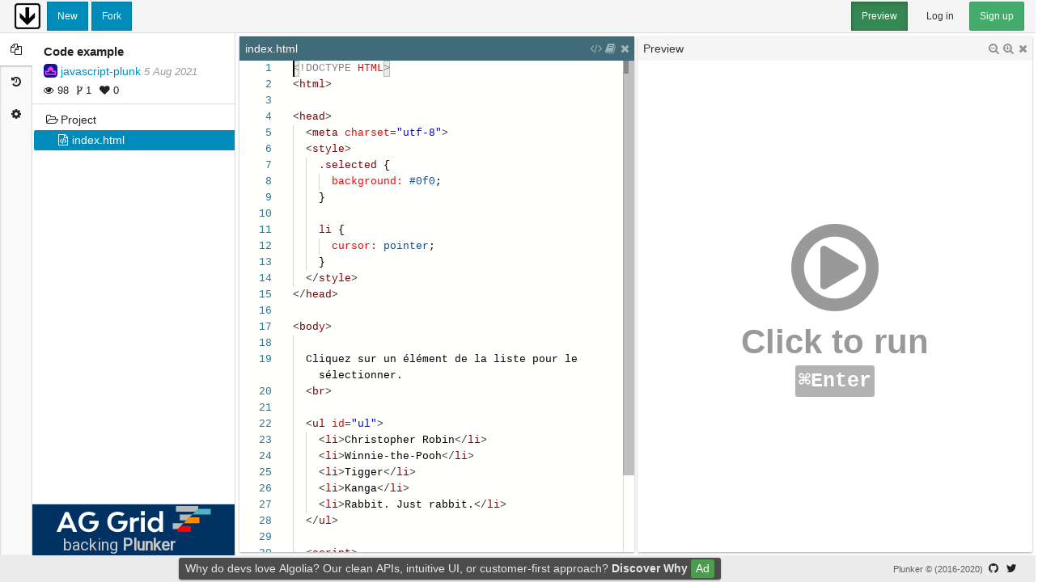

--- FILE ---
content_type: text/html; charset=utf-8
request_url: https://plnkr.co/edit/uab5BrDf2d8Mx6Bz?p=preview
body_size: 1486
content:
<!doctype html>

<html>

<head ng-non-bindable>
    <meta http-equiv="Content-Type" content="text/html; charset=utf-8" />
    <meta http-equiv="X-UA-Compatible" content="IE=edge">
    <meta name="viewport" content="width=device-width, initial-scale=1.0, maximum-scale=1.0, user-scalable=0">
    <meta name="description" content="Code example">
    <meta name="keywords" content="">
    <meta name="twitter:card" content="summary_large_image">
    <meta name="twitter:site" content="@plnkrco">
    <meta name="twitter:title" content="Code example">
    <meta name="twitter:description" content="Created on https://plnkr.co: Helping you build the web.">
    <meta name="twitter:image" content="https://shot.plnkr.co/uab5BrDf2d8Mx6Bz.png">
    
    <base href="/">
    <title>Plunker - Code example</title>
    <link rel="alternate" type="application/json+oembed" href="https://plnkr.co/api/oembed?url=https%3A%2F%2Fplnkr.co%2Fplunks%2Fuab5BrDf2d8Mx6Bz%2F&format=json" title="Code example" />
    <link href="https://cdn.plnkr.co/build/v1.0.0-384-gb60d35d/8.bb12a487f02f504c9377.css" rel="stylesheet"><link href="https://cdn.plnkr.co/build/v1.0.0-384-gb60d35d/www.bb12a487f02f504c9377.css" rel="stylesheet">
    <script>addEventListener('error', window.__e=function f(e){f.q=f.q||[];f.q.push(e)});</script>
    <script async src="https://www.googletagmanager.com/gtag/js?id=UA-28928507-5"></script>
    <script>
        window.dataLayer = window.dataLayer || [];
        function gtag(){dataLayer.push(arguments)};
        gtag('js', new Date());
        gtag('config', 'UA-28928507-5', {
            custom_map: {
                dimension1: 'next',
            },
            send_page_view: false,
        });
    </script>
    <script>window._ssr = {"plunk":{"id":"uab5BrDf2d8Mx6Bz","created_at":"2021-03-11T19:56:21.722Z","updated_at":"2021-08-27T13:29:20.186Z","title":"Code example","tags":[],"entries":[{"content":"<!DOCTYPE HTML>\n<html>\n\n<head>\n  <meta charset=\"utf-8\">\n  <style>\n    .selected {\n      background: #0f0;\n    }\n\n    li {\n      cursor: pointer;\n    }\n  <\/style>\n<\/head>\n\n<body>\n\n  Cliquez sur un élément de la liste pour le sélectionner.\n  <br>\n\n  <ul id=\"ul\">\n    <li>Christopher Robin<\/li>\n    <li>Winnie-the-Pooh<\/li>\n    <li>Tigger<\/li>\n    <li>Kanga<\/li>\n    <li>Rabbit. Just rabbit.<\/li>\n  <\/ul>\n\n  <script>\n    \/\/ ...votre code...\n  <\/script>\n\n<\/body>\n<\/html>","encoding":"utf-8","pathname":"index.html","type":"file"}],"forks_count":1,"private":true,"readme":"","stars_count":0,"template":false,"token":"ckm5ajsj2006l01s3mgo5p7s2","user":{"id":"543d5dd099ffe5cb3a507449","created_at":"2017-10-03T14:43:04.368Z","updated_at":"2017-10-03T14:43:04.368Z","username":"javascript-plunk","name":"javascript-plunk","description":"","picture_url":"https:\/\/www.gravatar.com\/avatar\/9218487?f=y&d=retro","company":"","website_url":"","location":""},"views_count":98}}</script>
    <style>.plunker-loading { padding: 2em; }</style>
</head>

<body ui-view>
    <div class="plunker-loading">
        <h3><i class="fa fa-spinner fa-pulse fa-fw"></i> Plunker is loading&hellip;</h3>
        <h4>It&#39;s really nice to see you today!</h4>
    </div>
    <script type="text/javascript" src="https://cdn.plnkr.co/build/v1.0.0-384-gb60d35d/545b360bc0082009993c.js"></script><script type="text/javascript" src="https://cdn.plnkr.co/build/v1.0.0-384-gb60d35d/www.a8f25df7f6a856dd608f.js"></script>
<script defer src="https://static.cloudflareinsights.com/beacon.min.js/vcd15cbe7772f49c399c6a5babf22c1241717689176015" integrity="sha512-ZpsOmlRQV6y907TI0dKBHq9Md29nnaEIPlkf84rnaERnq6zvWvPUqr2ft8M1aS28oN72PdrCzSjY4U6VaAw1EQ==" data-cf-beacon='{"version":"2024.11.0","token":"8b9957d94507415f9199d69a5daf90c0","r":1,"server_timing":{"name":{"cfCacheStatus":true,"cfEdge":true,"cfExtPri":true,"cfL4":true,"cfOrigin":true,"cfSpeedBrain":true},"location_startswith":null}}' crossorigin="anonymous"></script>
</body>

</html>


--- FILE ---
content_type: text/css
request_url: https://cdn.plnkr.co/build/v1.0.0-384-gb60d35d/www.bb12a487f02f504c9377.css
body_size: 27824
content:
@import url(https://fonts.googleapis.com/css?family=Roboto);
.plunker-searchpane-result .plunk-facets{list-style:none;margin:0;padding:0;display:flex;flex-direction:row;flex-wrap:wrap;margin-bottom:-.5em}.plunker-searchpane-result .plunk-facets>.plunk-tag,.plunker-searchpane-result .plunk-facets>.plunker-tags-tag{flex:0 0 auto;margin:0 .5em .5em 0}.plunker-searchpane-result .plunk-facets>.plunk-tag:last-child,.plunker-searchpane-result .plunk-facets>.plunker-tags-tag:last-child{margin-right:0}.plunker-searchpane-result .plunk-facets>.plunk-tag>a,.plunker-searchpane-result .plunk-facets>.plunk-tag>span,.plunker-searchpane-result .plunk-facets>.plunker-tags-tag>a,.plunker-searchpane-result .plunk-facets>.plunker-tags-tag>span{display:inline;padding:.2em .6em .3em;font-size:75%;font-weight:700;line-height:1;color:#fff;text-align:center;white-space:nowrap;vertical-align:baseline;border-radius:.25em;background-color:#008cba;display:flex;flex-direction:row;align-items:center}a.plunker-searchpane-result .plunk-facets>.plunk-tag>a:focus,a.plunker-searchpane-result .plunk-facets>.plunk-tag>a:hover,a.plunker-searchpane-result .plunk-facets>.plunk-tag>span:focus,a.plunker-searchpane-result .plunk-facets>.plunk-tag>span:hover,a.plunker-searchpane-result .plunk-facets>.plunker-tags-tag>a:focus,a.plunker-searchpane-result .plunk-facets>.plunker-tags-tag>a:hover,a.plunker-searchpane-result .plunk-facets>.plunker-tags-tag>span:focus,a.plunker-searchpane-result .plunk-facets>.plunker-tags-tag>span:hover{color:#fff;text-decoration:none;cursor:pointer}.plunker-searchpane-result .plunk-facets>.plunk-tag>a:empty,.plunker-searchpane-result .plunk-facets>.plunk-tag>span:empty,.plunker-searchpane-result .plunk-facets>.plunker-tags-tag>a:empty,.plunker-searchpane-result .plunk-facets>.plunker-tags-tag>span:empty{display:none}.btn .plunker-searchpane-result .plunk-facets>.plunk-tag>a,.btn .plunker-searchpane-result .plunk-facets>.plunk-tag>span,.btn .plunker-searchpane-result .plunk-facets>.plunker-tags-tag>a,.btn .plunker-searchpane-result .plunk-facets>.plunker-tags-tag>span{position:relative;top:-1px}.plunker-searchpane-result .plunk-facets>.plunk-tag>a[href]:focus,.plunker-searchpane-result .plunk-facets>.plunk-tag>a[href]:hover,.plunker-searchpane-result .plunk-facets>.plunk-tag>span[href]:focus,.plunker-searchpane-result .plunk-facets>.plunk-tag>span[href]:hover,.plunker-searchpane-result .plunk-facets>.plunker-tags-tag>a[href]:focus,.plunker-searchpane-result .plunk-facets>.plunker-tags-tag>a[href]:hover,.plunker-searchpane-result .plunk-facets>.plunker-tags-tag>span[href]:focus,.plunker-searchpane-result .plunk-facets>.plunker-tags-tag>span[href]:hover{background-color:#006687}.plunker-searchpane-result .plunk-facets>.plunk-tag>a:before,.plunker-searchpane-result .plunk-facets>.plunk-tag>span:before,.plunker-searchpane-result .plunk-facets>.plunker-tags-tag>a:before,.plunker-searchpane-result .plunk-facets>.plunker-tags-tag>span:before{display:inline-block;font:normal normal normal 14px/1 FontAwesome;font-size:inherit;text-rendering:auto;-webkit-font-smoothing:antialiased;-moz-osx-font-smoothing:grayscale;content:"\F292";margin:0 2px 0 -2px}.plunker-searchpane-result .plunk-facets>.plunk-tag>a:before.fa-pull-left,.plunker-searchpane-result .plunk-facets>.plunk-tag>span:before.fa-pull-left,.plunker-searchpane-result .plunk-facets>.plunker-tags-tag>a:before.fa-pull-left,.plunker-searchpane-result .plunk-facets>.plunker-tags-tag>span:before.fa-pull-left{margin-right:.3em}.plunker-searchpane-result .plunk-facets>.plunk-tag>a:before.fa-pull-right,.plunker-searchpane-result .plunk-facets>.plunk-tag>span:before.fa-pull-right,.plunker-searchpane-result .plunk-facets>.plunker-tags-tag>a:before.fa-pull-right,.plunker-searchpane-result .plunk-facets>.plunker-tags-tag>span:before.fa-pull-right{margin-left:.3em}.plunker-searchpane-result .plunk-facets>.plunk-tag>a:before.pull-left,.plunker-searchpane-result .plunk-facets>.plunk-tag>span:before.pull-left,.plunker-searchpane-result .plunk-facets>.plunker-tags-tag>a:before.pull-left,.plunker-searchpane-result .plunk-facets>.plunker-tags-tag>span:before.pull-left{margin-right:.3em}.plunker-searchpane-result .plunk-facets>.plunk-tag>a:before.pull-right,.plunker-searchpane-result .plunk-facets>.plunk-tag>span:before.pull-right,.plunker-searchpane-result .plunk-facets>.plunker-tags-tag>a:before.pull-right,.plunker-searchpane-result .plunk-facets>.plunker-tags-tag>span:before.pull-right{margin-left:.3em}.plunker-searchpane-result .plunk-facets>.plunk-package,.plunker-searchpane-result .plunk-facets>.plunker-tags-package{flex:0 0 auto;margin:0 .5em .5em 0}.plunker-searchpane-result .plunk-facets>.plunk-package:last-child,.plunker-searchpane-result .plunk-facets>.plunker-tags-package:last-child{margin-right:0}.plunker-searchpane-result .plunk-facets>.plunk-package>a,.plunker-searchpane-result .plunk-facets>.plunk-package>span,.plunker-searchpane-result .plunk-facets>.plunker-tags-package>a,.plunker-searchpane-result .plunk-facets>.plunker-tags-package>span{display:inline;padding:.2em .6em .3em;font-size:75%;font-weight:700;line-height:1;color:#fff;text-align:center;white-space:nowrap;vertical-align:baseline;border-radius:.25em;background-color:#43ac6a;display:flex;flex-direction:row;align-items:center}a.plunker-searchpane-result .plunk-facets>.plunk-package>a:focus,a.plunker-searchpane-result .plunk-facets>.plunk-package>a:hover,a.plunker-searchpane-result .plunk-facets>.plunk-package>span:focus,a.plunker-searchpane-result .plunk-facets>.plunk-package>span:hover,a.plunker-searchpane-result .plunk-facets>.plunker-tags-package>a:focus,a.plunker-searchpane-result .plunk-facets>.plunker-tags-package>a:hover,a.plunker-searchpane-result .plunk-facets>.plunker-tags-package>span:focus,a.plunker-searchpane-result .plunk-facets>.plunker-tags-package>span:hover{color:#fff;text-decoration:none;cursor:pointer}.plunker-searchpane-result .plunk-facets>.plunk-package>a:empty,.plunker-searchpane-result .plunk-facets>.plunk-package>span:empty,.plunker-searchpane-result .plunk-facets>.plunker-tags-package>a:empty,.plunker-searchpane-result .plunk-facets>.plunker-tags-package>span:empty{display:none}.btn .plunker-searchpane-result .plunk-facets>.plunk-package>a,.btn .plunker-searchpane-result .plunk-facets>.plunk-package>span,.btn .plunker-searchpane-result .plunk-facets>.plunker-tags-package>a,.btn .plunker-searchpane-result .plunk-facets>.plunker-tags-package>span{position:relative;top:-1px}.plunker-searchpane-result .plunk-facets>.plunk-package>a[href]:focus,.plunker-searchpane-result .plunk-facets>.plunk-package>a[href]:hover,.plunker-searchpane-result .plunk-facets>.plunk-package>span[href]:focus,.plunker-searchpane-result .plunk-facets>.plunk-package>span[href]:hover,.plunker-searchpane-result .plunk-facets>.plunker-tags-package>a[href]:focus,.plunker-searchpane-result .plunk-facets>.plunker-tags-package>a[href]:hover,.plunker-searchpane-result .plunk-facets>.plunker-tags-package>span[href]:focus,.plunker-searchpane-result .plunk-facets>.plunker-tags-package>span[href]:hover{background-color:#358753}.plunker-searchpane-result .plunk-facets>.plunk-package>a:before,.plunker-searchpane-result .plunk-facets>.plunk-package>span:before,.plunker-searchpane-result .plunk-facets>.plunker-tags-package>a:before,.plunker-searchpane-result .plunk-facets>.plunker-tags-package>span:before{display:inline-block;font:normal normal normal 14px/1 FontAwesome;font-size:inherit;text-rendering:auto;-webkit-font-smoothing:antialiased;-moz-osx-font-smoothing:grayscale;content:"\F121";margin:0 2px 0 -2px}.plunker-searchpane-result .plunk-facets>.plunk-package>a:before.fa-pull-left,.plunker-searchpane-result .plunk-facets>.plunk-package>span:before.fa-pull-left,.plunker-searchpane-result .plunk-facets>.plunker-tags-package>a:before.fa-pull-left,.plunker-searchpane-result .plunk-facets>.plunker-tags-package>span:before.fa-pull-left{margin-right:.3em}.plunker-searchpane-result .plunk-facets>.plunk-package>a:before.fa-pull-right,.plunker-searchpane-result .plunk-facets>.plunk-package>span:before.fa-pull-right,.plunker-searchpane-result .plunk-facets>.plunker-tags-package>a:before.fa-pull-right,.plunker-searchpane-result .plunk-facets>.plunker-tags-package>span:before.fa-pull-right{margin-left:.3em}.plunker-searchpane-result .plunk-facets>.plunk-package>a:before.pull-left,.plunker-searchpane-result .plunk-facets>.plunk-package>span:before.pull-left,.plunker-searchpane-result .plunk-facets>.plunker-tags-package>a:before.pull-left,.plunker-searchpane-result .plunk-facets>.plunker-tags-package>span:before.pull-left{margin-right:.3em}.plunker-searchpane-result .plunk-facets>.plunk-package>a:before.pull-right,.plunker-searchpane-result .plunk-facets>.plunk-package>span:before.pull-right,.plunker-searchpane-result .plunk-facets>.plunker-tags-package>a:before.pull-right,.plunker-searchpane-result .plunk-facets>.plunker-tags-package>span:before.pull-right{margin-left:.3em}.plunker-searchpane-result .plunk-facets>.plunk-package>a>.plunker-tag-remove,.plunker-searchpane-result .plunk-facets>.plunk-package>span>.plunker-tag-remove,.plunker-searchpane-result .plunk-facets>.plunk-tag>a>.plunker-tag-remove,.plunker-searchpane-result .plunk-facets>.plunk-tag>span>.plunker-tag-remove,.plunker-searchpane-result .plunk-facets>.plunker-tags-package>a>.plunker-tag-remove,.plunker-searchpane-result .plunk-facets>.plunker-tags-package>span>.plunker-tag-remove,.plunker-searchpane-result .plunk-facets>.plunker-tags-tag>a>.plunker-tag-remove,.plunker-searchpane-result .plunk-facets>.plunker-tags-tag>span>.plunker-tag-remove{float:right;font-size:21px;font-weight:700;line-height:1;color:#fff;text-shadow:0 1px 0 #fff;filter:alpha(opacity=20);opacity:.2;font-size:120%;margin:-2px -2px -2px 0;padding:0;width:20px;height:20px;border-radius:50%;opacity:1}.plunker-searchpane-result .plunk-facets>.plunk-package>a>.plunker-tag-remove:focus,.plunker-searchpane-result .plunk-facets>.plunk-package>a>.plunker-tag-remove:hover,.plunker-searchpane-result .plunk-facets>.plunk-package>span>.plunker-tag-remove:focus,.plunker-searchpane-result .plunk-facets>.plunk-package>span>.plunker-tag-remove:hover,.plunker-searchpane-result .plunk-facets>.plunk-tag>a>.plunker-tag-remove:focus,.plunker-searchpane-result .plunk-facets>.plunk-tag>a>.plunker-tag-remove:hover,.plunker-searchpane-result .plunk-facets>.plunk-tag>span>.plunker-tag-remove:focus,.plunker-searchpane-result .plunk-facets>.plunk-tag>span>.plunker-tag-remove:hover,.plunker-searchpane-result .plunk-facets>.plunker-tags-package>a>.plunker-tag-remove:focus,.plunker-searchpane-result .plunk-facets>.plunker-tags-package>a>.plunker-tag-remove:hover,.plunker-searchpane-result .plunk-facets>.plunker-tags-package>span>.plunker-tag-remove:focus,.plunker-searchpane-result .plunk-facets>.plunker-tags-package>span>.plunker-tag-remove:hover,.plunker-searchpane-result .plunk-facets>.plunker-tags-tag>a>.plunker-tag-remove:focus,.plunker-searchpane-result .plunk-facets>.plunker-tags-tag>a>.plunker-tag-remove:hover,.plunker-searchpane-result .plunk-facets>.plunker-tags-tag>span>.plunker-tag-remove:focus,.plunker-searchpane-result .plunk-facets>.plunker-tags-tag>span>.plunker-tag-remove:hover{color:#fff;text-decoration:none;cursor:pointer;filter:alpha(opacity=50);opacity:.5}button.plunker-searchpane-result .plunk-facets>.plunk-package>a>.plunker-tag-remove,button.plunker-searchpane-result .plunk-facets>.plunk-package>span>.plunker-tag-remove,button.plunker-searchpane-result .plunk-facets>.plunk-tag>a>.plunker-tag-remove,button.plunker-searchpane-result .plunk-facets>.plunk-tag>span>.plunker-tag-remove,button.plunker-searchpane-result .plunk-facets>.plunker-tags-package>a>.plunker-tag-remove,button.plunker-searchpane-result .plunk-facets>.plunker-tags-package>span>.plunker-tag-remove,button.plunker-searchpane-result .plunk-facets>.plunker-tags-tag>a>.plunker-tag-remove,button.plunker-searchpane-result .plunk-facets>.plunker-tags-tag>span>.plunker-tag-remove{padding:0;cursor:pointer;background:transparent;border:0;-webkit-appearance:none;-moz-appearance:none;appearance:none}.plunker-searchpane-wrap{display:flex;flex-direction:column;background-color:#fff}.plunker-searchpane-input{display:block;width:100%;height:37px;padding:8px 12px;font-size:14px;line-height:1.4;color:#6f6f6f;background-color:#fff;background-image:none;border:1px solid #ccc;border-radius:0;box-shadow:inset 0 1px 1px rgba(0,0,0,.075);transition:border-color .15s ease-in-out,box-shadow .15s ease-in-out;margin:8px 12px;width:auto}.plunker-searchpane-input:focus{border-color:#66afe9;outline:0;box-shadow:inset 0 1px 1px rgba(0,0,0,.075),0 0 8px rgba(102,175,233,.6)}.plunker-searchpane-input::-moz-placeholder{color:#999;opacity:1}.plunker-searchpane-input:-ms-input-placeholder{color:#999}.plunker-searchpane-input::-webkit-input-placeholder{color:#999}.plunker-searchpane-input::-ms-expand{background-color:transparent;border:0}.plunker-searchpane-input[disabled],.plunker-searchpane-input[readonly],fieldset[disabled] .plunker-searchpane-input{background-color:#eee;opacity:1}.plunker-searchpane-input[disabled],fieldset[disabled] .plunker-searchpane-input{cursor:not-allowed}textarea.plunker-searchpane-input{height:auto}.plunker-searchpane-results{display:flex;flex-direction:column}.plunker-searchpane-loading,.plunker-searchpane-result,.plunker-searchpane-search{display:flex;flex-direction:row;align-items:center;flex:1 0 auto;padding:8px 24px}.plunker-searchpane-result.active,.plunker-searchpane-search.active{background-color:#008cba;color:#fff}.plunker-searchpane-result:before,.plunker-searchpane-search:before{display:inline-block;font:normal normal normal 14px/1 FontAwesome;font-size:inherit;text-rendering:auto;-webkit-font-smoothing:antialiased;-moz-osx-font-smoothing:grayscale;width:1.28571429em;text-align:center;font-size:1.2em;margin-right:.5em}.plunker-searchpane-result:before.fa-pull-left,.plunker-searchpane-search:before.fa-pull-left{margin-right:.3em}.plunker-searchpane-result:before.fa-pull-right,.plunker-searchpane-search:before.fa-pull-right{margin-left:.3em}.plunker-searchpane-result:before.pull-left,.plunker-searchpane-search:before.pull-left{margin-right:.3em}.plunker-searchpane-result:before.pull-right,.plunker-searchpane-search:before.pull-right{margin-left:.3em}.plunker-searchpane-result:hover,.plunker-searchpane-search:hover{background-color:#eee;color:#262626;cursor:pointer}.plunker-searchpane-result{flex:1}.plunker-searchpane-result .plunk{flex:1;display:flex;flex-direction:row;align-items:center;flex-wrap:wrap}.plunker-searchpane-result .plunk-facets{display:inline-flex;margin-left:.5em}.plunker-searchpane-result .plunk-info{flex:1 0 100%;display:flex;flex-direction:row}.plunker-searchpane-result .plunk-info .plunk-updated{margin-left:.5em;opacity:.6}.plunker-searchpane-result .plunk-info .plunker-inline-user a{color:inherit}.plunker-searchpane-result .plunk-stats{display:flex;flex-direction:row;align-items:center;justify-content:flex-end;font-size:90%;font-weight:300;flex:1;margin-left:.5em}.plunker-searchpane-result .plunk-stats>.plunk-stat{margin-left:.6em}.plunker-searchpane-result .plunk-stats>.plunk-stat:first-child{margin-left:0}.plunker-searchpane-result .plunk-stat>.fa{margin-right:2px}.plunker-searchpane-result:before{content:"\F0C7"}.plunker-searchpane-search{border-bottom:1px solid #ccc}.plunker-searchpane-search:before{content:"\F002"}
.toast{z-index:999}.toast-bottom-right{right:12px;bottom:12px}
body,html{width:100%;max-width:100%;min-height:100vh;display:flex}body.plunker-layout-narrow,body.plunker-layout-wide,html.plunker-layout-narrow,html.plunker-layout-wide{overflow-x:hidden;overflow-y:auto}body.plunker-layout-fill,html.plunker-layout-fill{height:100vh;overflow:hidden}body>.plunker-layout-component,html>.plunker-layout-component{flex:1}.plunker-layout-container{padding-left:1em;padding-right:1em}.plunker-layout-container .plunker-hero-wrap{margin:0 -1em;padding:30px 1em}.plunker-layout-container .plunker-full-width{margin-left:-1em;margin-right:-1em;padding-left:1em;padding-right:1em}@media (min-width:900px){.plunker-layout-container{padding-left:1em;padding-right:1em;padding-left:50px;padding-right:50px}}@media (min-width:900px){.plunker-layout-container .plunker-hero-wrap{margin:0 -50px;padding:30px 50px}.plunker-layout-container .plunker-full-width{margin-left:-50px;margin-right:-50px;padding-left:50px;padding-right:50px}}@media (min-width:1200px){.plunker-layout-container{padding:0 200px}.plunker-layout-container .plunker-hero-wrap{margin-left:-200px;margin-right:-200px;padding:30px 200px}.plunker-layout-container .plunker-full-width{margin-left:-200px;margin-right:-200px;padding-left:200px;padding-right:200px}}@media (min-width:1800px){.plunker-layout-container{padding:0 400px}.plunker-layout-container .plunker-hero-wrap{margin-left:-400px;margin-right:-400px;padding:30px 400px}.plunker-layout-container .plunker-full-width{margin-left:-400px;margin-right:-400px;padding-left:400px;padding-right:400px}}.plunker-layout-component{display:flex;flex-direction:column;max-width:100%}.plunker-layout-component>.plunker-toolbar-wrap{flex:0 0 41px;background-color:#f5f5f5;color:#333;border-bottom:1px solid #ddd}.plunker-layout-component .plunker-footer-content,.plunker-layout-component>.plunker-toolbar-wrap,.plunker-layout-narrow .plunker-layout-component>.plunker-footer-wrap{padding-left:1em;padding-right:1em}.plunker-layout-component.plunker-hero-dark .plunker-hero-wrap{background-color:#333;color:#fff}.plunker-layout-component.plunker-hero-light .plunker-hero-wrap{background-color:#f5f5f5;color:#333;border-bottom:1px solid #ddd}.plunker-layout-component>.plunker-layout-scroll{flex:1}.plunker-layout-component.plunker-layout-narrow .plunker-footer-content,.plunker-layout-component.plunker-layout-narrow>.plunker-footer-wrap,.plunker-layout-component.plunker-layout-narrow>.plunker-toolbar-wrap{padding-left:1em;padding-right:1em}.plunker-layout-component.plunker-layout-narrow .plunker-footer-content .plunker-hero-wrap,.plunker-layout-component.plunker-layout-narrow>.plunker-footer-wrap .plunker-hero-wrap,.plunker-layout-component.plunker-layout-narrow>.plunker-toolbar-wrap .plunker-hero-wrap{margin:0 -1em;padding:30px 1em}.plunker-layout-component.plunker-layout-narrow .plunker-footer-content .plunker-full-width,.plunker-layout-component.plunker-layout-narrow>.plunker-footer-wrap .plunker-full-width,.plunker-layout-component.plunker-layout-narrow>.plunker-toolbar-wrap .plunker-full-width{margin-left:-1em;margin-right:-1em;padding-left:1em;padding-right:1em}@media (min-width:900px){.plunker-layout-component.plunker-layout-narrow .plunker-footer-content,.plunker-layout-component.plunker-layout-narrow>.plunker-footer-wrap,.plunker-layout-component.plunker-layout-narrow>.plunker-toolbar-wrap{padding-left:1em;padding-right:1em;padding-left:50px;padding-right:50px}}@media (min-width:900px){.plunker-layout-component.plunker-layout-narrow .plunker-footer-content .plunker-hero-wrap,.plunker-layout-component.plunker-layout-narrow>.plunker-footer-wrap .plunker-hero-wrap,.plunker-layout-component.plunker-layout-narrow>.plunker-toolbar-wrap .plunker-hero-wrap{margin:0 -50px;padding:30px 50px}.plunker-layout-component.plunker-layout-narrow .plunker-footer-content .plunker-full-width,.plunker-layout-component.plunker-layout-narrow>.plunker-footer-wrap .plunker-full-width,.plunker-layout-component.plunker-layout-narrow>.plunker-toolbar-wrap .plunker-full-width{margin-left:-50px;margin-right:-50px;padding-left:50px;padding-right:50px}}@media (min-width:1200px){.plunker-layout-component.plunker-layout-narrow .plunker-footer-content,.plunker-layout-component.plunker-layout-narrow>.plunker-footer-wrap,.plunker-layout-component.plunker-layout-narrow>.plunker-toolbar-wrap{padding:0 200px}.plunker-layout-component.plunker-layout-narrow .plunker-footer-content .plunker-hero-wrap,.plunker-layout-component.plunker-layout-narrow>.plunker-footer-wrap .plunker-hero-wrap,.plunker-layout-component.plunker-layout-narrow>.plunker-toolbar-wrap .plunker-hero-wrap{margin-left:-200px;margin-right:-200px;padding:30px 200px}.plunker-layout-component.plunker-layout-narrow .plunker-footer-content .plunker-full-width,.plunker-layout-component.plunker-layout-narrow>.plunker-footer-wrap .plunker-full-width,.plunker-layout-component.plunker-layout-narrow>.plunker-toolbar-wrap .plunker-full-width{margin-left:-200px;margin-right:-200px;padding-left:200px;padding-right:200px}}@media (min-width:1800px){.plunker-layout-component.plunker-layout-narrow .plunker-footer-content,.plunker-layout-component.plunker-layout-narrow>.plunker-footer-wrap,.plunker-layout-component.plunker-layout-narrow>.plunker-toolbar-wrap{padding:0 400px}.plunker-layout-component.plunker-layout-narrow .plunker-footer-content .plunker-hero-wrap,.plunker-layout-component.plunker-layout-narrow>.plunker-footer-wrap .plunker-hero-wrap,.plunker-layout-component.plunker-layout-narrow>.plunker-toolbar-wrap .plunker-hero-wrap{margin-left:-400px;margin-right:-400px;padding:30px 400px}.plunker-layout-component.plunker-layout-narrow .plunker-footer-content .plunker-full-width,.plunker-layout-component.plunker-layout-narrow>.plunker-footer-wrap .plunker-full-width,.plunker-layout-component.plunker-layout-narrow>.plunker-toolbar-wrap .plunker-full-width{margin-left:-400px;margin-right:-400px;padding-left:400px;padding-right:400px}}.plunker-layout-component.plunker-layout-narrow>.plunker-layout-scroll .plunker-footer-content,.plunker-layout-component.plunker-layout-narrow>.plunker-layout-scroll>.plunker-body-wrap,.plunker-layout-component.plunker-layout-narrow>.plunker-layout-scroll>.plunker-hero-wrap{padding-left:1em;padding-right:1em}.plunker-layout-component.plunker-layout-narrow>.plunker-layout-scroll .plunker-footer-content .plunker-hero-wrap,.plunker-layout-component.plunker-layout-narrow>.plunker-layout-scroll>.plunker-body-wrap .plunker-hero-wrap,.plunker-layout-component.plunker-layout-narrow>.plunker-layout-scroll>.plunker-hero-wrap .plunker-hero-wrap{margin:0 -1em;padding:30px 1em}.plunker-layout-component.plunker-layout-narrow>.plunker-layout-scroll .plunker-footer-content .plunker-full-width,.plunker-layout-component.plunker-layout-narrow>.plunker-layout-scroll>.plunker-body-wrap .plunker-full-width,.plunker-layout-component.plunker-layout-narrow>.plunker-layout-scroll>.plunker-hero-wrap .plunker-full-width{margin-left:-1em;margin-right:-1em;padding-left:1em;padding-right:1em}@media (min-width:900px){.plunker-layout-component.plunker-layout-narrow>.plunker-layout-scroll .plunker-footer-content,.plunker-layout-component.plunker-layout-narrow>.plunker-layout-scroll>.plunker-body-wrap,.plunker-layout-component.plunker-layout-narrow>.plunker-layout-scroll>.plunker-hero-wrap{padding-left:1em;padding-right:1em;padding-left:50px;padding-right:50px}}@media (min-width:900px){.plunker-layout-component.plunker-layout-narrow>.plunker-layout-scroll .plunker-footer-content .plunker-hero-wrap,.plunker-layout-component.plunker-layout-narrow>.plunker-layout-scroll>.plunker-body-wrap .plunker-hero-wrap,.plunker-layout-component.plunker-layout-narrow>.plunker-layout-scroll>.plunker-hero-wrap .plunker-hero-wrap{margin:0 -50px;padding:30px 50px}.plunker-layout-component.plunker-layout-narrow>.plunker-layout-scroll .plunker-footer-content .plunker-full-width,.plunker-layout-component.plunker-layout-narrow>.plunker-layout-scroll>.plunker-body-wrap .plunker-full-width,.plunker-layout-component.plunker-layout-narrow>.plunker-layout-scroll>.plunker-hero-wrap .plunker-full-width{margin-left:-50px;margin-right:-50px;padding-left:50px;padding-right:50px}}@media (min-width:1200px){.plunker-layout-component.plunker-layout-narrow>.plunker-layout-scroll .plunker-footer-content,.plunker-layout-component.plunker-layout-narrow>.plunker-layout-scroll>.plunker-body-wrap,.plunker-layout-component.plunker-layout-narrow>.plunker-layout-scroll>.plunker-hero-wrap{padding:0 200px}.plunker-layout-component.plunker-layout-narrow>.plunker-layout-scroll .plunker-footer-content .plunker-hero-wrap,.plunker-layout-component.plunker-layout-narrow>.plunker-layout-scroll>.plunker-body-wrap .plunker-hero-wrap,.plunker-layout-component.plunker-layout-narrow>.plunker-layout-scroll>.plunker-hero-wrap .plunker-hero-wrap{margin-left:-200px;margin-right:-200px;padding:30px 200px}.plunker-layout-component.plunker-layout-narrow>.plunker-layout-scroll .plunker-footer-content .plunker-full-width,.plunker-layout-component.plunker-layout-narrow>.plunker-layout-scroll>.plunker-body-wrap .plunker-full-width,.plunker-layout-component.plunker-layout-narrow>.plunker-layout-scroll>.plunker-hero-wrap .plunker-full-width{margin-left:-200px;margin-right:-200px;padding-left:200px;padding-right:200px}}@media (min-width:1800px){.plunker-layout-component.plunker-layout-narrow>.plunker-layout-scroll .plunker-footer-content,.plunker-layout-component.plunker-layout-narrow>.plunker-layout-scroll>.plunker-body-wrap,.plunker-layout-component.plunker-layout-narrow>.plunker-layout-scroll>.plunker-hero-wrap{padding:0 400px}.plunker-layout-component.plunker-layout-narrow>.plunker-layout-scroll .plunker-footer-content .plunker-hero-wrap,.plunker-layout-component.plunker-layout-narrow>.plunker-layout-scroll>.plunker-body-wrap .plunker-hero-wrap,.plunker-layout-component.plunker-layout-narrow>.plunker-layout-scroll>.plunker-hero-wrap .plunker-hero-wrap{margin-left:-400px;margin-right:-400px;padding:30px 400px}.plunker-layout-component.plunker-layout-narrow>.plunker-layout-scroll .plunker-footer-content .plunker-full-width,.plunker-layout-component.plunker-layout-narrow>.plunker-layout-scroll>.plunker-body-wrap .plunker-full-width,.plunker-layout-component.plunker-layout-narrow>.plunker-layout-scroll>.plunker-hero-wrap .plunker-full-width{margin-left:-400px;margin-right:-400px;padding-left:400px;padding-right:400px}}.plunker-toolbar-wrap{display:flex;flex-direction:row;align-items:center}.plunker-toolbar-wrap .plunker-toolbar-logo{flex:0 0 40px;height:40px;width:40px;margin-right:4px}.plunker-toolbar-wrap .plunker-toolbar-left{flex:0 0 auto;display:flex;flex-direction:row;align-items:center;margin:0}.plunker-toolbar-wrap .plunker-toolbar-center{flex:1 0 auto;display:flex;flex-direction:row;align-items:center}.plunker-toolbar-wrap .plunker-toolbar-account,.plunker-toolbar-wrap .plunker-toolbar-right{flex:0 0 auto;display:flex;flex-direction:row;align-items:center;margin:0}.plunker-toolbar-wrap a,.plunker-toolbar-wrap button{border-radius:2px}.plunker-toolbar-wrap a:last,.plunker-toolbar-wrap button:last{margin-right:0}.plunker-toolbar-logo{background:url([data-uri]) no-repeat;background-size:40px}.plunker-toolbar-account .plunker-toolbar-login,.plunker-toolbar-account .plunker-toolbar-register{margin-left:.5em}.plunker-toolbar-login{display:inline-block;margin-bottom:0;font-weight:400;text-align:center;white-space:nowrap;vertical-align:middle;touch-action:manipulation;cursor:pointer;background-image:none;border:1px solid transparent;font-size:14px;line-height:1.4;-webkit-user-select:none;-moz-user-select:none;-ms-user-select:none;user-select:none;padding:8px 12px;font-size:12px;line-height:1.5;border-radius:0;color:#333;background-color:#e7e7e7;border-color:#ccc;background:none;border-color:transparent}.plunker-toolbar-login.active.focus,.plunker-toolbar-login.active:focus,.plunker-toolbar-login.focus,.plunker-toolbar-login:active.focus,.plunker-toolbar-login:active:focus,.plunker-toolbar-login:focus{outline:5px auto -webkit-focus-ring-color;outline-offset:-2px}.plunker-toolbar-login.focus,.plunker-toolbar-login:focus,.plunker-toolbar-login:hover{color:#333;text-decoration:none}.plunker-toolbar-login.active,.plunker-toolbar-login:active{background-image:none;outline:0;box-shadow:inset 0 3px 5px rgba(0,0,0,.125)}.plunker-toolbar-login.disabled,.plunker-toolbar-login[disabled],fieldset[disabled] .plunker-toolbar-login{cursor:not-allowed;filter:alpha(opacity=65);opacity:.65;box-shadow:none}a.plunker-toolbar-login.disabled,fieldset[disabled] a.plunker-toolbar-login{pointer-events:none}.plunker-toolbar-login.focus,.plunker-toolbar-login:focus{color:#333;background-color:#cecece;border-color:#8c8c8c}.plunker-toolbar-login:hover{color:#333;background-color:#cecece;border-color:#adadad}.open>.dropdown-toggle.plunker-toolbar-login,.plunker-toolbar-login.active,.plunker-toolbar-login:active{color:#333;background-color:#cecece;background-image:none;border-color:#adadad}.open>.dropdown-toggle.plunker-toolbar-login.focus,.open>.dropdown-toggle.plunker-toolbar-login:focus,.open>.dropdown-toggle.plunker-toolbar-login:hover,.plunker-toolbar-login.active.focus,.plunker-toolbar-login.active:focus,.plunker-toolbar-login.active:hover,.plunker-toolbar-login:active.focus,.plunker-toolbar-login:active:focus,.plunker-toolbar-login:active:hover{color:#333;background-color:#bcbcbc;border-color:#8c8c8c}.plunker-toolbar-login.disabled.focus,.plunker-toolbar-login.disabled:focus,.plunker-toolbar-login.disabled:hover,.plunker-toolbar-login[disabled].focus,.plunker-toolbar-login[disabled]:focus,.plunker-toolbar-login[disabled]:hover,fieldset[disabled] .plunker-toolbar-login.focus,fieldset[disabled] .plunker-toolbar-login:focus,fieldset[disabled] .plunker-toolbar-login:hover{background-color:#e7e7e7;border-color:#ccc}.plunker-toolbar-login .badge{color:#e7e7e7;background-color:#333}.plunker-toolbar-login.plunker-toolbar-active{text-decoration:underline}.plunker-toolbar-login.active{color:#fff;background-color:#008cba;border-color:#0079a1}.plunker-toolbar-login.active.focus,.plunker-toolbar-login.active:focus{color:#fff;background-color:#006687;border-color:#001921}.plunker-toolbar-login.active:hover{color:#fff;background-color:#006687;border-color:#004b63}.open>.dropdown-toggle.plunker-toolbar-login.active,.plunker-toolbar-login.active.active,.plunker-toolbar-login.active:active{color:#fff;background-color:#006687;background-image:none;border-color:#004b63}.open>.dropdown-toggle.plunker-toolbar-login.active.focus,.open>.dropdown-toggle.plunker-toolbar-login.active:focus,.open>.dropdown-toggle.plunker-toolbar-login.active:hover,.plunker-toolbar-login.active.active.focus,.plunker-toolbar-login.active.active:focus,.plunker-toolbar-login.active.active:hover,.plunker-toolbar-login.active:active.focus,.plunker-toolbar-login.active:active:focus,.plunker-toolbar-login.active:active:hover{color:#fff;background-color:#004b63;border-color:#001921}.plunker-toolbar-login.active.disabled.focus,.plunker-toolbar-login.active.disabled:focus,.plunker-toolbar-login.active.disabled:hover,.plunker-toolbar-login.active[disabled].focus,.plunker-toolbar-login.active[disabled]:focus,.plunker-toolbar-login.active[disabled]:hover,fieldset[disabled] .plunker-toolbar-login.active.focus,fieldset[disabled] .plunker-toolbar-login.active:focus,fieldset[disabled] .plunker-toolbar-login.active:hover{background-color:#008cba;border-color:#0079a1}.plunker-toolbar-login.active .badge{color:#008cba;background-color:#fff}@media (max-width:500px){.plunker-toolbar-login{padding:6px 8px}.plunker-toolbar-login>span{display:none}.plunker-toolbar-login:before{display:inline-block;font:normal normal normal 14px/1 FontAwesome;font-size:inherit;text-rendering:auto;-webkit-font-smoothing:antialiased;-moz-osx-font-smoothing:grayscale;width:1.28571429em;text-align:center;font-size:1.4em;content:"\F2BD"}.plunker-toolbar-login:before.fa-pull-left{margin-right:.3em}.plunker-toolbar-login:before.fa-pull-right{margin-left:.3em}.plunker-toolbar-login:before.pull-left{margin-right:.3em}.plunker-toolbar-login:before.pull-right{margin-left:.3em}}.plunker-toolbar-register{display:inline-block;margin-bottom:0;font-weight:400;text-align:center;white-space:nowrap;vertical-align:middle;touch-action:manipulation;cursor:pointer;background-image:none;border:1px solid transparent;font-size:14px;line-height:1.4;-webkit-user-select:none;-moz-user-select:none;-ms-user-select:none;user-select:none;padding:8px 12px;font-size:12px;line-height:1.5;border-radius:0;color:#fff;background-color:#43ac6a;border-color:#3c9a5f}.plunker-toolbar-register.active.focus,.plunker-toolbar-register.active:focus,.plunker-toolbar-register.focus,.plunker-toolbar-register:active.focus,.plunker-toolbar-register:active:focus,.plunker-toolbar-register:focus{outline:5px auto -webkit-focus-ring-color;outline-offset:-2px}.plunker-toolbar-register.focus,.plunker-toolbar-register:focus,.plunker-toolbar-register:hover{color:#333;text-decoration:none}.plunker-toolbar-register.active,.plunker-toolbar-register:active{background-image:none;outline:0;box-shadow:inset 0 3px 5px rgba(0,0,0,.125)}.plunker-toolbar-register.disabled,.plunker-toolbar-register[disabled],fieldset[disabled] .plunker-toolbar-register{cursor:not-allowed;filter:alpha(opacity=65);opacity:.65;box-shadow:none}a.plunker-toolbar-register.disabled,fieldset[disabled] a.plunker-toolbar-register{pointer-events:none}.plunker-toolbar-register.focus,.plunker-toolbar-register:focus{color:#fff;background-color:#358753;border-color:#183e26}.plunker-toolbar-register:hover{color:#fff;background-color:#358753;border-color:#2b6e44}.open>.dropdown-toggle.plunker-toolbar-register,.plunker-toolbar-register.active,.plunker-toolbar-register:active{color:#fff;background-color:#358753;background-image:none;border-color:#2b6e44}.open>.dropdown-toggle.plunker-toolbar-register.focus,.open>.dropdown-toggle.plunker-toolbar-register:focus,.open>.dropdown-toggle.plunker-toolbar-register:hover,.plunker-toolbar-register.active.focus,.plunker-toolbar-register.active:focus,.plunker-toolbar-register.active:hover,.plunker-toolbar-register:active.focus,.plunker-toolbar-register:active:focus,.plunker-toolbar-register:active:hover{color:#fff;background-color:#2b6e44;border-color:#183e26}.plunker-toolbar-register.disabled.focus,.plunker-toolbar-register.disabled:focus,.plunker-toolbar-register.disabled:hover,.plunker-toolbar-register[disabled].focus,.plunker-toolbar-register[disabled]:focus,.plunker-toolbar-register[disabled]:hover,fieldset[disabled] .plunker-toolbar-register.focus,fieldset[disabled] .plunker-toolbar-register:focus,fieldset[disabled] .plunker-toolbar-register:hover{background-color:#43ac6a;border-color:#3c9a5f}.plunker-toolbar-register .badge{color:#43ac6a;background-color:#fff}.plunker-toolbar-register.active{color:#fff;background-color:#008cba;border-color:#0079a1}.plunker-toolbar-register.active.focus,.plunker-toolbar-register.active:focus{color:#fff;background-color:#006687;border-color:#001921}.plunker-toolbar-register.active:hover{color:#fff;background-color:#006687;border-color:#004b63}.open>.dropdown-toggle.plunker-toolbar-register.active,.plunker-toolbar-register.active.active,.plunker-toolbar-register.active:active{color:#fff;background-color:#006687;background-image:none;border-color:#004b63}.open>.dropdown-toggle.plunker-toolbar-register.active.focus,.open>.dropdown-toggle.plunker-toolbar-register.active:focus,.open>.dropdown-toggle.plunker-toolbar-register.active:hover,.plunker-toolbar-register.active.active.focus,.plunker-toolbar-register.active.active:focus,.plunker-toolbar-register.active.active:hover,.plunker-toolbar-register.active:active.focus,.plunker-toolbar-register.active:active:focus,.plunker-toolbar-register.active:active:hover{color:#fff;background-color:#004b63;border-color:#001921}.plunker-toolbar-register.active.disabled.focus,.plunker-toolbar-register.active.disabled:focus,.plunker-toolbar-register.active.disabled:hover,.plunker-toolbar-register.active[disabled].focus,.plunker-toolbar-register.active[disabled]:focus,.plunker-toolbar-register.active[disabled]:hover,fieldset[disabled] .plunker-toolbar-register.active.focus,fieldset[disabled] .plunker-toolbar-register.active:focus,fieldset[disabled] .plunker-toolbar-register.active:hover{background-color:#008cba;border-color:#0079a1}.plunker-toolbar-register.active .badge{color:#008cba;background-color:#fff}@media (max-width:500px){.plunker-toolbar-register{padding:6px 8px}.plunker-toolbar-register>span{display:none}.plunker-toolbar-register:before{display:inline-block;font:normal normal normal 14px/1 FontAwesome;font-size:inherit;text-rendering:auto;-webkit-font-smoothing:antialiased;-moz-osx-font-smoothing:grayscale;width:1.28571429em;text-align:center;font-size:1.4em;content:"\F234"}.plunker-toolbar-register:before.fa-pull-left{margin-right:.3em}.plunker-toolbar-register:before.fa-pull-right{margin-left:.3em}.plunker-toolbar-register:before.pull-left{margin-right:.3em}.plunker-toolbar-register:before.pull-right{margin-left:.3em}}.plunker-toolbar-user{display:inline-block;margin-bottom:0;font-weight:400;text-align:center;white-space:nowrap;vertical-align:middle;touch-action:manipulation;cursor:pointer;background-image:none;border:1px solid transparent;font-size:14px;line-height:1.4;-webkit-user-select:none;-moz-user-select:none;-ms-user-select:none;user-select:none;padding:8px 12px;font-size:12px;line-height:1.5;border-radius:0;color:#333;background-color:#e7e7e7;border-color:#ccc;background:none;border-color:transparent;color:inherit;margin-left:.5em;display:inline-flex;flex-direction:row;align-items:center}.plunker-toolbar-user.active.focus,.plunker-toolbar-user.active:focus,.plunker-toolbar-user.focus,.plunker-toolbar-user:active.focus,.plunker-toolbar-user:active:focus,.plunker-toolbar-user:focus{outline:5px auto -webkit-focus-ring-color;outline-offset:-2px}.plunker-toolbar-user.focus,.plunker-toolbar-user:focus,.plunker-toolbar-user:hover{color:#333;text-decoration:none}.plunker-toolbar-user.active,.plunker-toolbar-user:active{background-image:none;outline:0;box-shadow:inset 0 3px 5px rgba(0,0,0,.125)}.plunker-toolbar-user.disabled,.plunker-toolbar-user[disabled],fieldset[disabled] .plunker-toolbar-user{cursor:not-allowed;filter:alpha(opacity=65);opacity:.65;box-shadow:none}a.plunker-toolbar-user.disabled,fieldset[disabled] a.plunker-toolbar-user{pointer-events:none}.plunker-toolbar-user.focus,.plunker-toolbar-user:focus{color:#333;background-color:#cecece;border-color:#8c8c8c}.plunker-toolbar-user:hover{color:#333;background-color:#cecece;border-color:#adadad}.open>.dropdown-toggle.plunker-toolbar-user,.plunker-toolbar-user.active,.plunker-toolbar-user:active{color:#333;background-color:#cecece;background-image:none;border-color:#adadad}.open>.dropdown-toggle.plunker-toolbar-user.focus,.open>.dropdown-toggle.plunker-toolbar-user:focus,.open>.dropdown-toggle.plunker-toolbar-user:hover,.plunker-toolbar-user.active.focus,.plunker-toolbar-user.active:focus,.plunker-toolbar-user.active:hover,.plunker-toolbar-user:active.focus,.plunker-toolbar-user:active:focus,.plunker-toolbar-user:active:hover{color:#333;background-color:#bcbcbc;border-color:#8c8c8c}.plunker-toolbar-user.disabled.focus,.plunker-toolbar-user.disabled:focus,.plunker-toolbar-user.disabled:hover,.plunker-toolbar-user[disabled].focus,.plunker-toolbar-user[disabled]:focus,.plunker-toolbar-user[disabled]:hover,fieldset[disabled] .plunker-toolbar-user.focus,fieldset[disabled] .plunker-toolbar-user:focus,fieldset[disabled] .plunker-toolbar-user:hover{background-color:#e7e7e7;border-color:#ccc}.plunker-toolbar-user .badge{color:#e7e7e7;background-color:#333}.plunker-toolbar-user .plunker-user-image{display:inline-block;position:relative;height:1.8em;overflow:hidden;border-radius:50%;text-align:center;margin:-.2em 0;padding:0}.plunker-toolbar-user .plunker-user-image>img{width:auto;height:100%;margin:0 auto}.plunker-toolbar-user .plunker-user-name{margin-left:.4em}@media (max-width:500px){.plunker-toolbar-user .plunker-user-name{display:none}}.plunker-layout-scroll{display:flex;flex-direction:column;position:relative}.plunker-layout-scroll>.plunker-layout-popover{position:absolute;padding-left:1em;padding-right:1em;top:0;left:0;right:0;bottom:0;z-index:3}.plunker-layout-scroll>.plunker-layout-popover .plunker-hero-wrap{margin:0 -1em;padding:30px 1em}.plunker-layout-scroll>.plunker-layout-popover .plunker-full-width{margin-left:-1em;margin-right:-1em;padding-left:1em;padding-right:1em}@media (min-width:900px){.plunker-layout-scroll>.plunker-layout-popover{padding-left:1em;padding-right:1em;padding-left:50px;padding-right:50px}}@media (min-width:900px){.plunker-layout-scroll>.plunker-layout-popover .plunker-hero-wrap{margin:0 -50px;padding:30px 50px}.plunker-layout-scroll>.plunker-layout-popover .plunker-full-width{margin-left:-50px;margin-right:-50px;padding-left:50px;padding-right:50px}}@media (min-width:1200px){.plunker-layout-scroll>.plunker-layout-popover{padding:0 200px}.plunker-layout-scroll>.plunker-layout-popover .plunker-hero-wrap{margin-left:-200px;margin-right:-200px;padding:30px 200px}.plunker-layout-scroll>.plunker-layout-popover .plunker-full-width{margin-left:-200px;margin-right:-200px;padding-left:200px;padding-right:200px}}@media (min-width:1800px){.plunker-layout-scroll>.plunker-layout-popover{padding:0 400px}.plunker-layout-scroll>.plunker-layout-popover .plunker-hero-wrap{margin-left:-400px;margin-right:-400px;padding:30px 400px}.plunker-layout-scroll>.plunker-layout-popover .plunker-full-width{margin-left:-400px;margin-right:-400px;padding-left:400px;padding-right:400px}}.plunker-layout-scroll>.plunker-hero-wrap{flex:0 0 auto;background-color:#333;color:#fff}.plunker-layout-scroll>.plunker-body-wrap{flex:1}.plunker-layout-scroll>.plunker-toolbar-wrap+.plunker-hero-wrap:empty+.plunker-body-wrap{border-top:1px solid #ddd}.plunker-layout-popover{display:flex;flex-direction:column;align-items:stretch}.plunker-layout-popover>*{box-shadow:0 14px 28px rgba(0,0,0,.25),0 10px 10px rgba(0,0,0,.22);display:flex;flex-direction:column}.plunker-layout-popover:empty{display:none}.plunker-body-wrap{display:flex;flex-direction:column}.plunker-body-wrap>*{flex:1}.plunker-footer-wrap{display:flex;flex-direction:row}.plunker-footer-wrap>.plunker-footer-content{flex:1}
.plunker-toggle-button{display:block;position:relative}.plunker-toggle-button .plunker-toggle-input{display:none}.plunker-toggle-button .plunker-toggle-input,.plunker-toggle-button .plunker-toggle-input *,.plunker-toggle-button .plunker-toggle-input+.tgl-btn,.plunker-toggle-button .plunker-toggle-input:after,.plunker-toggle-button .plunker-toggle-input :after,.plunker-toggle-button .plunker-toggle-input:before,.plunker-toggle-button .plunker-toggle-input :before{box-sizing:border-box}.plunker-toggle-button .plunker-toggle-input+.tgl-btn::-moz-selection,.plunker-toggle-button .plunker-toggle-input::-moz-selection,.plunker-toggle-button .plunker-toggle-input ::-moz-selection,.plunker-toggle-button .plunker-toggle-input:after::-moz-selection,.plunker-toggle-button .plunker-toggle-input :after::-moz-selection,.plunker-toggle-button .plunker-toggle-input:before::-moz-selection,.plunker-toggle-button .plunker-toggle-input :before::-moz-selection{background:none}.plunker-toggle-button .plunker-toggle-input+.tgl-btn::selection,.plunker-toggle-button .plunker-toggle-input::selection,.plunker-toggle-button .plunker-toggle-input ::selection,.plunker-toggle-button .plunker-toggle-input:after::selection,.plunker-toggle-button .plunker-toggle-input :after::selection,.plunker-toggle-button .plunker-toggle-input:before::selection,.plunker-toggle-button .plunker-toggle-input :before::selection{background:none}.plunker-toggle-button .plunker-toggle-input+.plunker-toggle-handle{outline:0;display:inline-block;width:2.4em;height:1.2em;cursor:pointer;-webkit-user-select:none;-moz-user-select:none;-ms-user-select:none;user-select:none;vertical-align:text-bottom;margin:0;border-radius:.6em;padding:.15em;transition:all .4s ease;background-color:#d0d2d3;overflow:hidden;box-shadow:inset 0 0 1px 0 rgba(0,0,0,.25),inset 0 4px 11px 0 rgba(0,0,0,.08),inset -1px 3px 3px 0 rgba(0,0,0,.14)}.plunker-toggle-button .plunker-toggle-input+.plunker-toggle-handle:after,.plunker-toggle-button .plunker-toggle-input+.plunker-toggle-handle:before{position:relative;display:block;content:"";width:.9em;height:.9em;transition:all .2s ease}.plunker-toggle-button .plunker-toggle-input+.plunker-toggle-handle:after{left:0;border:.15em transparent;border-radius:50%;background:#fff;box-shadow:0 0 1px 0 rgba(0,0,0,.25),0 4px 11px 0 rgba(0,0,0,.08),-1px 3px 3px 0 rgba(0,0,0,.14)}.plunker-toggle-button .plunker-toggle-input+.plunker-toggle-handle:before{display:none}.plunker-toggle-button .plunker-toggle-input:checked+.plunker-toggle-handle{background-color:#43ac6a}.plunker-toggle-button .plunker-toggle-input:checked+.plunker-toggle-handle:after{left:1.2em}.plunker-toggle-button .plunker-toggle-input:disabled+.plunker-toggle-handle{opacity:.8;cursor:default}.plunker-toggle-button .plunker-toggle-input:disabled+.plunker-toggle-handle:after{opacity:.8}.plunker-toggle-button.plunker-toggle-loading .plunker-toggle-handle:before{display:inline-block;font:normal normal normal 14px/1 FontAwesome;font-size:inherit;text-rendering:auto;color:#999;display:block;position:absolute;speak:none;-webkit-font-smoothing:antialiased;-moz-osx-font-smoothing:grayscale;width:1.28571429em;height:auto;text-align:center;font-size:.72em;z-index:1;left:.31928571em;top:.405em;content:"\F013";-webkit-animation:plunker-rotate-spinner 2s infinite linear;animation:plunker-rotate-spinner 2s infinite linear;-webkit-transform:translateZ(0);transform:translateZ(0)}.plunker-toggle-button.plunker-toggle-loading .plunker-toggle-handle:before.fa-pull-left{margin-right:.3em}.plunker-toggle-button.plunker-toggle-loading .plunker-toggle-handle:before.fa-pull-right{margin-left:.3em}.plunker-toggle-button.plunker-toggle-loading .plunker-toggle-handle:before.pull-left{margin-right:.3em}.plunker-toggle-button.plunker-toggle-loading .plunker-toggle-handle:before.pull-right{margin-left:.3em}.plunker-toggle-button.plunker-toggle-loading>.plunker-toggle-input:checked+.plunker-toggle-handle:before{left:1.79357142em}.plunker-toggle-label{margin:0;font-weight:inherit}@-webkit-keyframes plunker-rotate-spinner{0%{-webkit-transform:rotate(0deg);transform:rotate(0deg)}to{-webkit-transform:rotate(359deg);transform:rotate(359deg)}}@keyframes plunker-rotate-spinner{0%{-webkit-transform:rotate(0deg);transform:rotate(0deg)}to{-webkit-transform:rotate(359deg);transform:rotate(359deg)}}
.auth-profile-input>.input-group{display:flex;flex-direction:row;position:relative}.auth-profile-input>.input-group>.form-control{flex:1}.auth-profile-input>.input-group>.input-group-btn{flex:0 0 auto}.auth-profile-input.has-feedback .form-control,.auth-profile-input.has-suggestions .form-control{padding-right:48.75px}.auth-profile-input.has-feedback.has-suggestions .form-control{padding-right:82.75px}.auth-profile-select{position:absolute;top:1px;right:1px;bottom:1px}.auth-profile-select>.dropdown-toggle{border:none;background:transparent}.auth-profile-feedback{position:absolute;top:1px;right:1px;bottom:1px;width:34px}.has-suggestions .auth-profile-feedback{right:35px}.auth-profile-messages{width:100%;height:100%;line-height:37px;text-align:center}.auth-profile-messages .auth-profile-error>div{line-height:37px}.dropdown-menu>li>a.auth-sugg-item{display:flex;flex-direction:row;align-items:center}.dropdown-menu>li>a.auth-sugg-item>.auth-sugg-value{flex:1}.dropdown-menu>li>a.auth-sugg-item>.auth-sugg-icon{margin-left:.5em}
.subscribe-modal .modal-title{text-align:center}.subscribe-modal .modal-body{padding:0}.subscribe-modal .register-category{display:flex;flex-direction:column;align-items:stretch;text-align:center}.subscribe-modal .register-header{padding:.5em 1em;flex:1 0 auto}.subscribe-modal .register-header>h3{font-weight:500}.subscribe-modal .register-header>p{margin:0}.subscribe-modal .register-section{border-top:1px solid #ddd;padding:.5em 1em}.subscribe-modal .register-section.available>.checkmark{display:inline-block;font:normal normal normal 14px/1 FontAwesome;font-size:inherit;text-rendering:auto;-webkit-font-smoothing:antialiased;-moz-osx-font-smoothing:grayscale;color:#43ac6a}.subscribe-modal .register-section.available>.checkmark.fa-pull-left{margin-right:.3em}.subscribe-modal .register-section.available>.checkmark.fa-pull-right{margin-left:.3em}.subscribe-modal .register-section.available>.checkmark.pull-left{margin-right:.3em}.subscribe-modal .register-section.available>.checkmark.pull-right{margin-left:.3em}.subscribe-modal .register-section.available>.checkmark:before{content:"\F00C"}.subscribe-modal .register-section.unavailable{font-style:italic;opacity:.7}.subscribe-modal .register-section.unavailable>.checkmark{display:inline-block;font:normal normal normal 14px/1 FontAwesome;font-size:inherit;text-rendering:auto;-webkit-font-smoothing:antialiased;-moz-osx-font-smoothing:grayscale;color:#f04124}.subscribe-modal .register-section.unavailable>.checkmark.fa-pull-left{margin-right:.3em}.subscribe-modal .register-section.unavailable>.checkmark.fa-pull-right{margin-left:.3em}.subscribe-modal .register-section.unavailable>.checkmark.pull-left{margin-right:.3em}.subscribe-modal .register-section.unavailable>.checkmark.pull-right{margin-left:.3em}.subscribe-modal .register-section.unavailable>.checkmark:before{content:"\F00D"}.subscribe-modal .register-section>.value{font-weight:700}.subscribe-modal .price{font-size:125%;font-weight:700}.subscribe-modal .sticker-price{color:#f04124;text-decoration:line-through;font-style:italic;font-size:90%;opacity:.75}.subscribe-modal .discounted-price{color:#43ac6a}.subscribe-modal .discount-label{display:inline;padding:.2em .6em .3em;font-size:75%;font-weight:700;line-height:1;color:#fff;text-align:center;white-space:nowrap;vertical-align:baseline;border-radius:.25em;background-color:#43ac6a;text-transform:uppercase}a.subscribe-modal .discount-label:focus,a.subscribe-modal .discount-label:hover{color:#fff;text-decoration:none;cursor:pointer}.subscribe-modal .discount-label:empty{display:none}.btn .subscribe-modal .discount-label{position:relative;top:-1px}.subscribe-modal .discount-label[href]:focus,.subscribe-modal .discount-label[href]:hover{background-color:#358753}.subscribe-modal .register-footer{border-top:1px solid #ddd;padding:1em}.subscribe-modal .coming-soon{display:inline;padding:.2em .6em .3em;font-size:75%;font-weight:700;line-height:1;color:#fff;text-align:center;white-space:nowrap;vertical-align:baseline;border-radius:.25em;background-color:#999;font-size:60%;opacity:.7}a.subscribe-modal .coming-soon:focus,a.subscribe-modal .coming-soon:hover{color:#fff;text-decoration:none;cursor:pointer}.subscribe-modal .coming-soon:empty{display:none}.btn .subscribe-modal .coming-soon{position:relative;top:-1px}.subscribe-modal .coming-soon[href]:focus,.subscribe-modal .coming-soon[href]:hover{background-color:gray}
.auth-register-modal .auth-identities-wrap{margin:19px 0 0}.auth-service-list{display:flex;flex-direction:row;flex-wrap:wrap;align-content:stretch;justify-content:center}.auth-service-list>.auth-service-btn{flex:0 0 auto}.auth-service-list .auth-service-btn{text-decoration:none;color:#222}.auth-service-list .auth-service-btn:active,.auth-service-list .auth-service-btn:focus,.auth-service-list .auth-service-btn:hover{text-decoration:none}.auth-service-list .auth-service-btn .auth-service-icon{display:block;-webkit-user-select:none;-moz-user-select:none;-ms-user-select:none;user-select:none}.auth-alert{margin:19px 0 0}.auth-identities-wrap{background-color:#fafafa;padding:8px 12px}.auth-identities-wrap>legend{width:100%;display:block;border:none;float:left;font-size:120%;margin:0 0 8px;border-bottom:1px solid #e5e5e5}.auth-identities-wrap>legend+*{clear:both}.auth-identities-list{display:flex;flex-direction:row;flex-wrap:wrap;align-content:stretch;justify-content:flex-start}.auth-identities-list>.auth-identity-wrap{flex:0 0 auto;margin-right:1em}.auth-identities-list>.auth-identity-wrap:last-of-type{margin-right:0}.auth-identity-wrap{display:inline;padding:.2em .6em .3em;font-size:75%;font-weight:700;line-height:1;color:#fff;text-align:center;white-space:nowrap;vertical-align:baseline;border-radius:.25em;background-color:#008cba;font-size:90%;font-weight:400;padding:.4em .6em}a.auth-identity-wrap:focus,a.auth-identity-wrap:hover{color:#fff;text-decoration:none;cursor:pointer}.auth-identity-wrap:empty{display:none}.btn .auth-identity-wrap{position:relative;top:-1px}.auth-identity-wrap[href]:focus,.auth-identity-wrap[href]:hover{background-color:#006687}.auth-identity-wrap:hover{background-color:#f04124}.auth-identity-wrap:hover[href]:focus,.auth-identity-wrap:hover[href]:hover{background-color:#d32a0e}.auth-identity-wrap:hover>.auth-identity-icon{cursor:pointer}.auth-identity-wrap:hover>.auth-identity-icon:before{content:"\F057"}.auth-profile-img img{height:5em}.auth-profile-img img.selected{border-color:#337ab7}.auth-profile-input.required label:after{content:" *";font-weight:700;color:red}.auth-profile-input .form-control-feedback{top:25px;right:34px;pointer-events:all}.auth-profile-input .form-control-feedback [tooltip]{position:absolute;top:0;left:0;width:34px;height:34px}
.plunker-ad-unit{display:flex;flex-direction:column;align-items:center}.plunker-ad-inner:empty{display:none}.plunker-ad-optout{font-size:80%;color:#999}.plunker-ad-optout:not(.ad-not-empty){visibility:none}.plunker-ad-inner:empty+.plunker-ad-optout{display:none}.plunker-ad-optout>a,.plunker-ad-optout>a:active,.plunker-ad-optout>a:hover{color:#222}.plunker-ad-optout>a:hover{cursor:pointer;text-decoration:underline}
.plunker-toolbar-create{display:inline-block;margin-bottom:0;font-weight:400;text-align:center;white-space:nowrap;vertical-align:middle;touch-action:manipulation;cursor:pointer;background-image:none;border:1px solid transparent;font-size:14px;line-height:1.4;-webkit-user-select:none;-moz-user-select:none;-ms-user-select:none;user-select:none;padding:8px 12px;font-size:12px;line-height:1.5;border-radius:0;color:#fff;background-color:#008cba;border-color:#0079a1}.plunker-toolbar-create.active.focus,.plunker-toolbar-create.active:focus,.plunker-toolbar-create.focus,.plunker-toolbar-create:active.focus,.plunker-toolbar-create:active:focus,.plunker-toolbar-create:focus{outline:5px auto -webkit-focus-ring-color;outline-offset:-2px}.plunker-toolbar-create.focus,.plunker-toolbar-create:focus,.plunker-toolbar-create:hover{color:#333;text-decoration:none}.plunker-toolbar-create.active,.plunker-toolbar-create:active{background-image:none;outline:0;box-shadow:inset 0 3px 5px rgba(0,0,0,.125)}.plunker-toolbar-create.disabled,.plunker-toolbar-create[disabled],fieldset[disabled] .plunker-toolbar-create{cursor:not-allowed;filter:alpha(opacity=65);opacity:.65;box-shadow:none}a.plunker-toolbar-create.disabled,fieldset[disabled] a.plunker-toolbar-create{pointer-events:none}.plunker-toolbar-create.focus,.plunker-toolbar-create:focus{color:#fff;background-color:#006687;border-color:#001921}.plunker-toolbar-create:hover{color:#fff;background-color:#006687;border-color:#004b63}.open>.dropdown-toggle.plunker-toolbar-create,.plunker-toolbar-create.active,.plunker-toolbar-create:active{color:#fff;background-color:#006687;background-image:none;border-color:#004b63}.open>.dropdown-toggle.plunker-toolbar-create.focus,.open>.dropdown-toggle.plunker-toolbar-create:focus,.open>.dropdown-toggle.plunker-toolbar-create:hover,.plunker-toolbar-create.active.focus,.plunker-toolbar-create.active:focus,.plunker-toolbar-create.active:hover,.plunker-toolbar-create:active.focus,.plunker-toolbar-create:active:focus,.plunker-toolbar-create:active:hover{color:#fff;background-color:#004b63;border-color:#001921}.plunker-toolbar-create.disabled.focus,.plunker-toolbar-create.disabled:focus,.plunker-toolbar-create.disabled:hover,.plunker-toolbar-create[disabled].focus,.plunker-toolbar-create[disabled]:focus,.plunker-toolbar-create[disabled]:hover,fieldset[disabled] .plunker-toolbar-create.focus,fieldset[disabled] .plunker-toolbar-create:focus,fieldset[disabled] .plunker-toolbar-create:hover{background-color:#008cba;border-color:#0079a1}.plunker-toolbar-create .badge{color:#008cba;background-color:#fff}.plunker-toolbar-create.active{color:#fff;background-color:#008cba;border-color:#0079a1}.plunker-toolbar-create.active.focus,.plunker-toolbar-create.active:focus{color:#fff;background-color:#006687;border-color:#001921}.plunker-toolbar-create.active:hover{color:#fff;background-color:#006687;border-color:#004b63}.open>.dropdown-toggle.plunker-toolbar-create.active,.plunker-toolbar-create.active.active,.plunker-toolbar-create.active:active{color:#fff;background-color:#006687;background-image:none;border-color:#004b63}.open>.dropdown-toggle.plunker-toolbar-create.active.focus,.open>.dropdown-toggle.plunker-toolbar-create.active:focus,.open>.dropdown-toggle.plunker-toolbar-create.active:hover,.plunker-toolbar-create.active.active.focus,.plunker-toolbar-create.active.active:focus,.plunker-toolbar-create.active.active:hover,.plunker-toolbar-create.active:active.focus,.plunker-toolbar-create.active:active:focus,.plunker-toolbar-create.active:active:hover{color:#fff;background-color:#004b63;border-color:#001921}.plunker-toolbar-create.active.disabled.focus,.plunker-toolbar-create.active.disabled:focus,.plunker-toolbar-create.active.disabled:hover,.plunker-toolbar-create.active[disabled].focus,.plunker-toolbar-create.active[disabled]:focus,.plunker-toolbar-create.active[disabled]:hover,fieldset[disabled] .plunker-toolbar-create.active.focus,fieldset[disabled] .plunker-toolbar-create.active:focus,fieldset[disabled] .plunker-toolbar-create.active:hover{background-color:#008cba;border-color:#0079a1}.plunker-toolbar-create.active .badge{color:#008cba;background-color:#fff}@media (max-width:500px){.plunker-toolbar-create{padding:6px 8px}.plunker-toolbar-create>span{display:none}.plunker-toolbar-create:before{display:inline-block;font:normal normal normal 14px/1 FontAwesome;font-size:inherit;text-rendering:auto;-webkit-font-smoothing:antialiased;-moz-osx-font-smoothing:grayscale;width:1.28571429em;text-align:center;font-size:1.4em;content:"\F044"}.plunker-toolbar-create:before.fa-pull-left{margin-right:.3em}.plunker-toolbar-create:before.fa-pull-right{margin-left:.3em}.plunker-toolbar-create:before.pull-left{margin-right:.3em}.plunker-toolbar-create:before.pull-right{margin-left:.3em}}
.plunker-toolbar-search{display:inline-block;margin-bottom:0;font-weight:400;text-align:center;white-space:nowrap;vertical-align:middle;touch-action:manipulation;cursor:pointer;background-image:none;border:1px solid transparent;font-size:14px;line-height:1.4;-webkit-user-select:none;-moz-user-select:none;-ms-user-select:none;user-select:none;padding:8px 12px;font-size:12px;line-height:1.5;border-radius:0;color:#333;background-color:#e7e7e7;border-color:#ccc;background:none;border-color:transparent;border-radius:2px;padding:6px 8px}.plunker-toolbar-search.active.focus,.plunker-toolbar-search.active:focus,.plunker-toolbar-search.focus,.plunker-toolbar-search:active.focus,.plunker-toolbar-search:active:focus,.plunker-toolbar-search:focus{outline:5px auto -webkit-focus-ring-color;outline-offset:-2px}.plunker-toolbar-search.focus,.plunker-toolbar-search:focus,.plunker-toolbar-search:hover{color:#333;text-decoration:none}.plunker-toolbar-search.active,.plunker-toolbar-search:active{background-image:none;outline:0;box-shadow:inset 0 3px 5px rgba(0,0,0,.125)}.plunker-toolbar-search.disabled,.plunker-toolbar-search[disabled],fieldset[disabled] .plunker-toolbar-search{cursor:not-allowed;filter:alpha(opacity=65);opacity:.65;box-shadow:none}a.plunker-toolbar-search.disabled,fieldset[disabled] a.plunker-toolbar-search{pointer-events:none}.plunker-toolbar-search.active{color:#fff;background-color:#008cba;border-color:#0079a1}.plunker-toolbar-search.active.focus,.plunker-toolbar-search.active:focus{color:#fff;background-color:#006687;border-color:#001921}.plunker-toolbar-search.active:hover{color:#fff;background-color:#006687;border-color:#004b63}.open>.dropdown-toggle.plunker-toolbar-search.active,.plunker-toolbar-search.active.active,.plunker-toolbar-search.active:active{color:#fff;background-color:#006687;background-image:none;border-color:#004b63}.open>.dropdown-toggle.plunker-toolbar-search.active.focus,.open>.dropdown-toggle.plunker-toolbar-search.active:focus,.open>.dropdown-toggle.plunker-toolbar-search.active:hover,.plunker-toolbar-search.active.active.focus,.plunker-toolbar-search.active.active:focus,.plunker-toolbar-search.active.active:hover,.plunker-toolbar-search.active:active.focus,.plunker-toolbar-search.active:active:focus,.plunker-toolbar-search.active:active:hover{color:#fff;background-color:#004b63;border-color:#001921}.plunker-toolbar-search.active.disabled.focus,.plunker-toolbar-search.active.disabled:focus,.plunker-toolbar-search.active.disabled:hover,.plunker-toolbar-search.active[disabled].focus,.plunker-toolbar-search.active[disabled]:focus,.plunker-toolbar-search.active[disabled]:hover,fieldset[disabled] .plunker-toolbar-search.active.focus,fieldset[disabled] .plunker-toolbar-search.active:focus,fieldset[disabled] .plunker-toolbar-search.active:hover{background-color:#008cba;border-color:#0079a1}.plunker-toolbar-search.active .badge{color:#008cba;background-color:#fff}.plunker-toolbar-search.focus,.plunker-toolbar-search:focus{color:#333;background-color:#cecece;border-color:#8c8c8c}.plunker-toolbar-search:hover{color:#333;background-color:#cecece;border-color:#adadad}.open>.dropdown-toggle.plunker-toolbar-search,.plunker-toolbar-search.active,.plunker-toolbar-search:active{color:#333;background-color:#cecece;background-image:none;border-color:#adadad}.open>.dropdown-toggle.plunker-toolbar-search.focus,.open>.dropdown-toggle.plunker-toolbar-search:focus,.open>.dropdown-toggle.plunker-toolbar-search:hover,.plunker-toolbar-search.active.focus,.plunker-toolbar-search.active:focus,.plunker-toolbar-search.active:hover,.plunker-toolbar-search:active.focus,.plunker-toolbar-search:active:focus,.plunker-toolbar-search:active:hover{color:#333;background-color:#bcbcbc;border-color:#8c8c8c}.plunker-toolbar-search.disabled.focus,.plunker-toolbar-search.disabled:focus,.plunker-toolbar-search.disabled:hover,.plunker-toolbar-search[disabled].focus,.plunker-toolbar-search[disabled]:focus,.plunker-toolbar-search[disabled]:hover,fieldset[disabled] .plunker-toolbar-search.focus,fieldset[disabled] .plunker-toolbar-search:focus,fieldset[disabled] .plunker-toolbar-search:hover{background-color:#e7e7e7;border-color:#ccc}.plunker-toolbar-search .badge{color:#e7e7e7;background-color:#333}.plunker-toolbar-search>span{display:none}.plunker-toolbar-search.active{color:#008cba}.plunker-toolbar-search:before{display:inline-block;font:normal normal normal 14px/1 FontAwesome;font-size:inherit;text-rendering:auto;-webkit-font-smoothing:antialiased;-moz-osx-font-smoothing:grayscale;width:1.28571429em;text-align:center;font-size:1.4em;content:"\F002"}.plunker-toolbar-search:before.fa-pull-left{margin-right:.3em}.plunker-toolbar-search:before.fa-pull-right{margin-left:.3em}.plunker-toolbar-search:before.pull-left{margin-right:.3em}.plunker-toolbar-search:before.pull-right{margin-left:.3em}@media (max-width:500px){.plunker-toolbar-search{padding:6px 8px}.plunker-toolbar-search>span{display:none}.plunker-toolbar-search:before{display:inline-block;font:normal normal normal 14px/1 FontAwesome;font-size:inherit;text-rendering:auto;-webkit-font-smoothing:antialiased;-moz-osx-font-smoothing:grayscale;width:1.28571429em;text-align:center;font-size:1.4em;content:"\F002"}.plunker-toolbar-search:before.fa-pull-left{margin-right:.3em}.plunker-toolbar-search:before.fa-pull-right{margin-left:.3em}.plunker-toolbar-search:before.pull-left{margin-right:.3em}.plunker-toolbar-search:before.pull-right{margin-left:.3em}}
.plunker-ad-cmp{font-size:1em}@media only screen and (max-height:350px){.plunker-ad-cmp{font-size:90%}}.plunker-ad-cmp-bottom-bar,.plunker-ad-cmp-bottom-bar>a{display:flex;flex-direction:row;align-items:center}.plunker-ad-cmp-bottom-bar>a{background-color:var(--background-color,#4e4b4b);color:var(--text-color,#e6e6e6);padding:2px 8px;border-radius:3px;box-shadow:0 1px 3px rgba(0,0,0,.12),0 1px 2px rgba(0,0,0,.24)}.plunker-ad-cmp-bottom-bar>a:hover{background-color:var(--background-color-hover,#444);color:var(--text-color-hover,#ddd);text-decoration:none}.plunker-ad-cmp-bottom-bar>a:hover .plunker-ad-cta{background-color:var(--cta-background-color-hover,#4caf50);color:var(--cta-text-color-hover,#fff)}.plunker-ad-cmp-bottom-bar>a .plunker-ad-cta,.plunker-ad-cmp-bottom-bar>a .plunker-ad-text{display:-webkit-box;-webkit-line-clamp:2;overflow:hidden}.plunker-ad-cmp-bottom-bar>a .plunker-ad-cta{margin-left:4px;padding:2px 6px;border-radius:3px;background-color:var(--cta-background-color,rgba(76,175,80,.8));color:var(--cta-text-color,#fff)}.plunker-ad-cmp-bottom-bar>a .plunker-ad-company:after{content:"-";margin:0 .3em}.plunker-ad-cmp-bottom-bar>a .plunker-ad-company{font-weight:600}.plunker-ad-cmp-bottom-bar .plunker-ad-pixel{display:none}.plunker-ad-cmp-bottom-bar .plunker-ad-img{height:2em;width:2em;border:none;margin-right:.3em}
.plunker-inline-user>.plunker-user-image{display:inline-block;position:relative;width:17px;height:17px;overflow:hidden;border-radius:25%;text-align:center;margin:0;padding:0;vertical-align:text-bottom}.plunker-inline-user>.plunker-user-image>img{display:block;width:auto;height:100%}.plunker-inline-user>a:hover{cursor:pointer}.plunker-user-popover{color:#eee}
.plunker-plunk-image{display:block;width:auto;height:auto}
.plunker-plunk-refreshing:before{color:#999;display:inline-block;font:normal normal normal 14px/1 FontAwesome;font-size:inherit;text-rendering:auto;-webkit-font-smoothing:antialiased;-moz-osx-font-smoothing:grayscale;-webkit-animation:fa-spin 2s infinite linear;animation:fa-spin 2s infinite linear;content:"\F006"}.plunker-plunk-refreshing:before.fa-pull-left{margin-right:.3em}.plunker-plunk-refreshing:before.fa-pull-right{margin-left:.3em}.plunker-plunk-refreshing:before.pull-left{margin-right:.3em}.plunker-plunk-refreshing:before.pull-right{margin-left:.3em}.plunker-plunk-star:before{transition:-webkit-transform .2s ease-in-out;transition:transform .2s ease-in-out;transition:transform .2s ease-in-out,-webkit-transform .2s ease-in-out;-webkit-transform:rotate(1turn);transform:rotate(1turn)}.plunker-plunk-star.plunker-plunk-starred:hover,.plunker-plunk-star.plunker-plunk-unstarred:hover{cursor:pointer}.plunker-plunk-star.plunker-plunk-starred:hover:before,.plunker-plunk-star.plunker-plunk-unstarred:hover:before{-webkit-transform:rotate(180deg);transform:rotate(180deg)}.plunker-plunk-unstarred:before{display:inline-block;font:normal normal normal 14px/1 FontAwesome;font-size:inherit;text-rendering:auto;-webkit-font-smoothing:antialiased;-moz-osx-font-smoothing:grayscale;content:"\F006"}.plunker-plunk-unstarred:before.fa-pull-left{margin-right:.3em}.plunker-plunk-unstarred:before.fa-pull-right{margin-left:.3em}.plunker-plunk-unstarred:before.pull-left{margin-right:.3em}.plunker-plunk-unstarred:before.pull-right{margin-left:.3em}.plunker-plunk-starred:before{display:inline-block;font:normal normal normal 14px/1 FontAwesome;font-size:inherit;text-rendering:auto;-webkit-font-smoothing:antialiased;-moz-osx-font-smoothing:grayscale;content:"\F005"}.plunker-plunk-starred:before.fa-pull-left{margin-right:.3em}.plunker-plunk-starred:before.fa-pull-right{margin-left:.3em}.plunker-plunk-starred:before.pull-left{margin-right:.3em}.plunker-plunk-starred:before.pull-right{margin-left:.3em}
.plunker-card-facets{list-style:none;margin:0;padding:0;display:flex;flex-direction:row;flex-wrap:wrap;margin-bottom:-.5em}.plunker-card-facets>.plunker-card-tag,.plunker-card-facets>.plunker-tags-tag{flex:0 0 auto;margin:0 .5em .5em 0}.plunker-card-facets>.plunker-card-tag:last-child,.plunker-card-facets>.plunker-tags-tag:last-child{margin-right:0}.plunker-card-facets>.plunker-card-tag>a,.plunker-card-facets>.plunker-card-tag>span,.plunker-card-facets>.plunker-tags-tag>a,.plunker-card-facets>.plunker-tags-tag>span{display:inline;padding:.2em .6em .3em;font-size:75%;font-weight:700;line-height:1;color:#fff;text-align:center;white-space:nowrap;vertical-align:baseline;border-radius:.25em;background-color:#008cba;display:flex;flex-direction:row;align-items:center}a.plunker-card-facets>.plunker-card-tag>a:focus,a.plunker-card-facets>.plunker-card-tag>a:hover,a.plunker-card-facets>.plunker-card-tag>span:focus,a.plunker-card-facets>.plunker-card-tag>span:hover,a.plunker-card-facets>.plunker-tags-tag>a:focus,a.plunker-card-facets>.plunker-tags-tag>a:hover,a.plunker-card-facets>.plunker-tags-tag>span:focus,a.plunker-card-facets>.plunker-tags-tag>span:hover{color:#fff;text-decoration:none;cursor:pointer}.plunker-card-facets>.plunker-card-tag>a:empty,.plunker-card-facets>.plunker-card-tag>span:empty,.plunker-card-facets>.plunker-tags-tag>a:empty,.plunker-card-facets>.plunker-tags-tag>span:empty{display:none}.btn .plunker-card-facets>.plunker-card-tag>a,.btn .plunker-card-facets>.plunker-card-tag>span,.btn .plunker-card-facets>.plunker-tags-tag>a,.btn .plunker-card-facets>.plunker-tags-tag>span{position:relative;top:-1px}.plunker-card-facets>.plunker-card-tag>a[href]:focus,.plunker-card-facets>.plunker-card-tag>a[href]:hover,.plunker-card-facets>.plunker-card-tag>span[href]:focus,.plunker-card-facets>.plunker-card-tag>span[href]:hover,.plunker-card-facets>.plunker-tags-tag>a[href]:focus,.plunker-card-facets>.plunker-tags-tag>a[href]:hover,.plunker-card-facets>.plunker-tags-tag>span[href]:focus,.plunker-card-facets>.plunker-tags-tag>span[href]:hover{background-color:#006687}.plunker-card-facets>.plunker-card-tag>a:before,.plunker-card-facets>.plunker-card-tag>span:before,.plunker-card-facets>.plunker-tags-tag>a:before,.plunker-card-facets>.plunker-tags-tag>span:before{display:inline-block;font:normal normal normal 14px/1 FontAwesome;font-size:inherit;text-rendering:auto;-webkit-font-smoothing:antialiased;-moz-osx-font-smoothing:grayscale;content:"\F292";margin:0 2px 0 -2px}.plunker-card-facets>.plunker-card-tag>a:before.fa-pull-left,.plunker-card-facets>.plunker-card-tag>span:before.fa-pull-left,.plunker-card-facets>.plunker-tags-tag>a:before.fa-pull-left,.plunker-card-facets>.plunker-tags-tag>span:before.fa-pull-left{margin-right:.3em}.plunker-card-facets>.plunker-card-tag>a:before.fa-pull-right,.plunker-card-facets>.plunker-card-tag>span:before.fa-pull-right,.plunker-card-facets>.plunker-tags-tag>a:before.fa-pull-right,.plunker-card-facets>.plunker-tags-tag>span:before.fa-pull-right{margin-left:.3em}.plunker-card-facets>.plunker-card-tag>a:before.pull-left,.plunker-card-facets>.plunker-card-tag>span:before.pull-left,.plunker-card-facets>.plunker-tags-tag>a:before.pull-left,.plunker-card-facets>.plunker-tags-tag>span:before.pull-left{margin-right:.3em}.plunker-card-facets>.plunker-card-tag>a:before.pull-right,.plunker-card-facets>.plunker-card-tag>span:before.pull-right,.plunker-card-facets>.plunker-tags-tag>a:before.pull-right,.plunker-card-facets>.plunker-tags-tag>span:before.pull-right{margin-left:.3em}.plunker-card-facets>.plunker-card-package,.plunker-card-facets>.plunker-tags-package{flex:0 0 auto;margin:0 .5em .5em 0}.plunker-card-facets>.plunker-card-package:last-child,.plunker-card-facets>.plunker-tags-package:last-child{margin-right:0}.plunker-card-facets>.plunker-card-package>a,.plunker-card-facets>.plunker-card-package>span,.plunker-card-facets>.plunker-tags-package>a,.plunker-card-facets>.plunker-tags-package>span{display:inline;padding:.2em .6em .3em;font-size:75%;font-weight:700;line-height:1;color:#fff;text-align:center;white-space:nowrap;vertical-align:baseline;border-radius:.25em;background-color:#43ac6a;display:flex;flex-direction:row;align-items:center}a.plunker-card-facets>.plunker-card-package>a:focus,a.plunker-card-facets>.plunker-card-package>a:hover,a.plunker-card-facets>.plunker-card-package>span:focus,a.plunker-card-facets>.plunker-card-package>span:hover,a.plunker-card-facets>.plunker-tags-package>a:focus,a.plunker-card-facets>.plunker-tags-package>a:hover,a.plunker-card-facets>.plunker-tags-package>span:focus,a.plunker-card-facets>.plunker-tags-package>span:hover{color:#fff;text-decoration:none;cursor:pointer}.plunker-card-facets>.plunker-card-package>a:empty,.plunker-card-facets>.plunker-card-package>span:empty,.plunker-card-facets>.plunker-tags-package>a:empty,.plunker-card-facets>.plunker-tags-package>span:empty{display:none}.btn .plunker-card-facets>.plunker-card-package>a,.btn .plunker-card-facets>.plunker-card-package>span,.btn .plunker-card-facets>.plunker-tags-package>a,.btn .plunker-card-facets>.plunker-tags-package>span{position:relative;top:-1px}.plunker-card-facets>.plunker-card-package>a[href]:focus,.plunker-card-facets>.plunker-card-package>a[href]:hover,.plunker-card-facets>.plunker-card-package>span[href]:focus,.plunker-card-facets>.plunker-card-package>span[href]:hover,.plunker-card-facets>.plunker-tags-package>a[href]:focus,.plunker-card-facets>.plunker-tags-package>a[href]:hover,.plunker-card-facets>.plunker-tags-package>span[href]:focus,.plunker-card-facets>.plunker-tags-package>span[href]:hover{background-color:#358753}.plunker-card-facets>.plunker-card-package>a:before,.plunker-card-facets>.plunker-card-package>span:before,.plunker-card-facets>.plunker-tags-package>a:before,.plunker-card-facets>.plunker-tags-package>span:before{display:inline-block;font:normal normal normal 14px/1 FontAwesome;font-size:inherit;text-rendering:auto;-webkit-font-smoothing:antialiased;-moz-osx-font-smoothing:grayscale;content:"\F121";margin:0 2px 0 -2px}.plunker-card-facets>.plunker-card-package>a:before.fa-pull-left,.plunker-card-facets>.plunker-card-package>span:before.fa-pull-left,.plunker-card-facets>.plunker-tags-package>a:before.fa-pull-left,.plunker-card-facets>.plunker-tags-package>span:before.fa-pull-left{margin-right:.3em}.plunker-card-facets>.plunker-card-package>a:before.fa-pull-right,.plunker-card-facets>.plunker-card-package>span:before.fa-pull-right,.plunker-card-facets>.plunker-tags-package>a:before.fa-pull-right,.plunker-card-facets>.plunker-tags-package>span:before.fa-pull-right{margin-left:.3em}.plunker-card-facets>.plunker-card-package>a:before.pull-left,.plunker-card-facets>.plunker-card-package>span:before.pull-left,.plunker-card-facets>.plunker-tags-package>a:before.pull-left,.plunker-card-facets>.plunker-tags-package>span:before.pull-left{margin-right:.3em}.plunker-card-facets>.plunker-card-package>a:before.pull-right,.plunker-card-facets>.plunker-card-package>span:before.pull-right,.plunker-card-facets>.plunker-tags-package>a:before.pull-right,.plunker-card-facets>.plunker-tags-package>span:before.pull-right{margin-left:.3em}.plunker-card-facets>.plunker-card-package>a>.plunker-tag-remove,.plunker-card-facets>.plunker-card-package>span>.plunker-tag-remove,.plunker-card-facets>.plunker-card-tag>a>.plunker-tag-remove,.plunker-card-facets>.plunker-card-tag>span>.plunker-tag-remove,.plunker-card-facets>.plunker-tags-package>a>.plunker-tag-remove,.plunker-card-facets>.plunker-tags-package>span>.plunker-tag-remove,.plunker-card-facets>.plunker-tags-tag>a>.plunker-tag-remove,.plunker-card-facets>.plunker-tags-tag>span>.plunker-tag-remove{float:right;font-size:21px;font-weight:700;line-height:1;color:#fff;text-shadow:0 1px 0 #fff;filter:alpha(opacity=20);opacity:.2;font-size:120%;margin:-2px -2px -2px 0;padding:0;width:20px;height:20px;border-radius:50%;opacity:1}.plunker-card-facets>.plunker-card-package>a>.plunker-tag-remove:focus,.plunker-card-facets>.plunker-card-package>a>.plunker-tag-remove:hover,.plunker-card-facets>.plunker-card-package>span>.plunker-tag-remove:focus,.plunker-card-facets>.plunker-card-package>span>.plunker-tag-remove:hover,.plunker-card-facets>.plunker-card-tag>a>.plunker-tag-remove:focus,.plunker-card-facets>.plunker-card-tag>a>.plunker-tag-remove:hover,.plunker-card-facets>.plunker-card-tag>span>.plunker-tag-remove:focus,.plunker-card-facets>.plunker-card-tag>span>.plunker-tag-remove:hover,.plunker-card-facets>.plunker-tags-package>a>.plunker-tag-remove:focus,.plunker-card-facets>.plunker-tags-package>a>.plunker-tag-remove:hover,.plunker-card-facets>.plunker-tags-package>span>.plunker-tag-remove:focus,.plunker-card-facets>.plunker-tags-package>span>.plunker-tag-remove:hover,.plunker-card-facets>.plunker-tags-tag>a>.plunker-tag-remove:focus,.plunker-card-facets>.plunker-tags-tag>a>.plunker-tag-remove:hover,.plunker-card-facets>.plunker-tags-tag>span>.plunker-tag-remove:focus,.plunker-card-facets>.plunker-tags-tag>span>.plunker-tag-remove:hover{color:#fff;text-decoration:none;cursor:pointer;filter:alpha(opacity=50);opacity:.5}button.plunker-card-facets>.plunker-card-package>a>.plunker-tag-remove,button.plunker-card-facets>.plunker-card-package>span>.plunker-tag-remove,button.plunker-card-facets>.plunker-card-tag>a>.plunker-tag-remove,button.plunker-card-facets>.plunker-card-tag>span>.plunker-tag-remove,button.plunker-card-facets>.plunker-tags-package>a>.plunker-tag-remove,button.plunker-card-facets>.plunker-tags-package>span>.plunker-tag-remove,button.plunker-card-facets>.plunker-tags-tag>a>.plunker-tag-remove,button.plunker-card-facets>.plunker-tags-tag>span>.plunker-tag-remove{padding:0;cursor:pointer;background:transparent;border:0;-webkit-appearance:none;-moz-appearance:none;appearance:none}.plunker-plunk-card{display:flex;flex-direction:column;padding:10px;background-color:#fff;color:#333;border-radius:2px}.plunker-plunk-card>.plunker-card-title{flex:1 0 auto;margin:0 0 5px}.plunker-plunk-card>.plunker-card-screenshot{flex:1 0 auto}.plunker-plunk-card>.plunker-card-info{flex:0 0 auto;margin:8px 0 0}.plunker-plunk-card>.plunker-card-facets{flex:0 0 auto;margin-top:5px}.plunker-card-title{font-size:105%;font-weight:700;position:relative;display:block;display:-webkit-box;max-height:4.2em;overflow:hidden;text-overflow:ellipsis;word-break:break-word;text-decoration:none;-webkit-line-clamp:3}.plunker-card-title>a{color:inherit}.plunker-card-title>a:hover{text-decoration:underline;color:inherit}.plunker-card-screenshot{position:relative}.plunker-card-screenshot>.plunker-card-actions{position:absolute;right:0;bottom:0;left:0;background-color:rgba(0,0,0,.25)}.plunker-card-actions{display:flex;flex-direction:row;padding:.3333em .5em}.plunker-card-actions>.plunker-card-action{margin-left:.5em}.plunker-card-actions>.plunker-card-action:first-child{margin-left:0}.plunker-card-actions>.plunker-card-stats{flex:1}.plunker-card-action{display:inline-block;margin-bottom:0;font-weight:400;text-align:center;white-space:nowrap;vertical-align:middle;touch-action:manipulation;cursor:pointer;background-image:none;border:1px solid transparent;padding:8px 12px;font-size:14px;line-height:1.4;-webkit-user-select:none;-moz-user-select:none;-ms-user-select:none;user-select:none;padding:4px 6px;font-size:12px;line-height:1.5;border-radius:0;color:#fff;background-color:#008cba;border-color:#0079a1;background-color:hsla(0,0%,59%,.8);border-color:hsla(0,0%,100%,.4);pointer-events:auto;border-radius:2px}.plunker-card-action.active.focus,.plunker-card-action.active:focus,.plunker-card-action.focus,.plunker-card-action:active.focus,.plunker-card-action:active:focus,.plunker-card-action:focus{outline:5px auto -webkit-focus-ring-color;outline-offset:-2px}.plunker-card-action.focus,.plunker-card-action:focus,.plunker-card-action:hover{color:#333;text-decoration:none}.plunker-card-action.active,.plunker-card-action:active{background-image:none;outline:0;box-shadow:inset 0 3px 5px rgba(0,0,0,.125)}.plunker-card-action.disabled,.plunker-card-action[disabled],fieldset[disabled] .plunker-card-action{cursor:not-allowed;filter:alpha(opacity=65);opacity:.65;box-shadow:none}a.plunker-card-action.disabled,fieldset[disabled] a.plunker-card-action{pointer-events:none}.plunker-card-action.focus,.plunker-card-action:focus{color:#fff;background-color:#006687;border-color:#001921}.plunker-card-action:hover{color:#fff;background-color:#006687;border-color:#004b63}.open>.dropdown-toggle.plunker-card-action,.plunker-card-action.active,.plunker-card-action:active{color:#fff;background-color:#006687;background-image:none;border-color:#004b63}.open>.dropdown-toggle.plunker-card-action.focus,.open>.dropdown-toggle.plunker-card-action:focus,.open>.dropdown-toggle.plunker-card-action:hover,.plunker-card-action.active.focus,.plunker-card-action.active:focus,.plunker-card-action.active:hover,.plunker-card-action:active.focus,.plunker-card-action:active:focus,.plunker-card-action:active:hover{color:#fff;background-color:#004b63;border-color:#001921}.plunker-card-action.disabled.focus,.plunker-card-action.disabled:focus,.plunker-card-action.disabled:hover,.plunker-card-action[disabled].focus,.plunker-card-action[disabled]:focus,.plunker-card-action[disabled]:hover,fieldset[disabled] .plunker-card-action.focus,fieldset[disabled] .plunker-card-action:focus,fieldset[disabled] .plunker-card-action:hover{background-color:#008cba;border-color:#0079a1}.plunker-card-action .badge{color:#008cba;background-color:#fff}.plunker-card-link{display:block;text-decoration:none;border:none;outline:1px solid #ccc;box-shadow:0 1px 4px rgba(0,105,214,.25)}.plunker-card-link:hover{outline:1px solid #ccc;box-shadow:0 2px 8px rgba(0,105,214,.5)}.plunker-card-link>.plunker-plunk-image{display:block;width:100%;height:auto;max-width:100%}.plunker-card-info{display:flex;flex-direction:row;align-items:baseline;flex-wrap:wrap}.plunker-card-info>.plunker-card-creator,.plunker-card-info>.plunker-card-updated{flex:0 0 auto}.plunker-card-creator{line-height:19px;min-height:19px}.plunker-card-creator a{color:inherit}.plunker-card-stats{display:flex;flex-direction:row;align-items:center;justify-content:flex-end;font-size:90%;font-weight:300;color:#fff}.plunker-card-stats>.plunker-card-stat{margin-left:.6em}.plunker-card-stats>.plunker-card-stat:first-child{margin-left:0}.plunker-card-stat>.fa{margin-right:2px}.plunker-card-updated{font-size:90%;font-style:italic;white-space:nowrap;margin-left:.25em}.plunker-card-updated:before{content:" \2014   "}.plunker-card-star{border:none;background:transparent;padding:0 2px;margin:0;opacity:.75}.plunker-card-star.plunker-card-starred{color:gold}.plunker-card-star.plunker-card-unstarred{color:#333}.plunker-card-star:hover{opacity:1}.plunker-card-readme{background:#f5f5f5;padding:8px;margin-top:6px;border-radius:2px;color:#666;word-break:break-word}
.plunker-grid-wrap{margin:-.4em}.plunker-grid-wrap>.plunker-grid-item{padding:.4em}.plunker-grid-item>.plunker-plunk-card{box-shadow:0 1px 3px rgba(0,0,0,.12),0 1px 2px rgba(0,0,0,.24);transition:box-shadow .3s cubic-bezier(.25,.8,.25,1)}.plunker-grid-item>.plunker-plunk-card:hover{box-shadow:0 14px 28px rgba(0,0,0,.25),0 10px 10px rgba(0,0,0,.22)}
.plunker-collections-tags{list-style:none;margin:0;padding:0;display:flex;flex-direction:row;flex-wrap:wrap;margin-bottom:-.5em}.plunker-collections-tags>.plunker-collections-tag,.plunker-collections-tags>.plunker-tags-tag{flex:0 0 auto;margin:0 .5em .5em 0}.plunker-collections-tags>.plunker-collections-tag:last-child,.plunker-collections-tags>.plunker-tags-tag:last-child{margin-right:0}.plunker-collections-tags>.plunker-collections-tag>a,.plunker-collections-tags>.plunker-collections-tag>span,.plunker-collections-tags>.plunker-tags-tag>a,.plunker-collections-tags>.plunker-tags-tag>span{display:inline;padding:.2em .6em .3em;font-size:75%;font-weight:700;line-height:1;color:#fff;text-align:center;white-space:nowrap;vertical-align:baseline;border-radius:.25em;background-color:#008cba;display:flex;flex-direction:row;align-items:center}a.plunker-collections-tags>.plunker-collections-tag>a:focus,a.plunker-collections-tags>.plunker-collections-tag>a:hover,a.plunker-collections-tags>.plunker-collections-tag>span:focus,a.plunker-collections-tags>.plunker-collections-tag>span:hover,a.plunker-collections-tags>.plunker-tags-tag>a:focus,a.plunker-collections-tags>.plunker-tags-tag>a:hover,a.plunker-collections-tags>.plunker-tags-tag>span:focus,a.plunker-collections-tags>.plunker-tags-tag>span:hover{color:#fff;text-decoration:none;cursor:pointer}.plunker-collections-tags>.plunker-collections-tag>a:empty,.plunker-collections-tags>.plunker-collections-tag>span:empty,.plunker-collections-tags>.plunker-tags-tag>a:empty,.plunker-collections-tags>.plunker-tags-tag>span:empty{display:none}.btn .plunker-collections-tags>.plunker-collections-tag>a,.btn .plunker-collections-tags>.plunker-collections-tag>span,.btn .plunker-collections-tags>.plunker-tags-tag>a,.btn .plunker-collections-tags>.plunker-tags-tag>span{position:relative;top:-1px}.plunker-collections-tags>.plunker-collections-tag>a[href]:focus,.plunker-collections-tags>.plunker-collections-tag>a[href]:hover,.plunker-collections-tags>.plunker-collections-tag>span[href]:focus,.plunker-collections-tags>.plunker-collections-tag>span[href]:hover,.plunker-collections-tags>.plunker-tags-tag>a[href]:focus,.plunker-collections-tags>.plunker-tags-tag>a[href]:hover,.plunker-collections-tags>.plunker-tags-tag>span[href]:focus,.plunker-collections-tags>.plunker-tags-tag>span[href]:hover{background-color:#006687}.plunker-collections-tags>.plunker-collections-tag>a:before,.plunker-collections-tags>.plunker-collections-tag>span:before,.plunker-collections-tags>.plunker-tags-tag>a:before,.plunker-collections-tags>.plunker-tags-tag>span:before{display:inline-block;font:normal normal normal 14px/1 FontAwesome;font-size:inherit;text-rendering:auto;-webkit-font-smoothing:antialiased;-moz-osx-font-smoothing:grayscale;content:"\F292";margin:0 2px 0 -2px}.plunker-collections-tags>.plunker-collections-tag>a:before.fa-pull-left,.plunker-collections-tags>.plunker-collections-tag>span:before.fa-pull-left,.plunker-collections-tags>.plunker-tags-tag>a:before.fa-pull-left,.plunker-collections-tags>.plunker-tags-tag>span:before.fa-pull-left{margin-right:.3em}.plunker-collections-tags>.plunker-collections-tag>a:before.fa-pull-right,.plunker-collections-tags>.plunker-collections-tag>span:before.fa-pull-right,.plunker-collections-tags>.plunker-tags-tag>a:before.fa-pull-right,.plunker-collections-tags>.plunker-tags-tag>span:before.fa-pull-right{margin-left:.3em}.plunker-collections-tags>.plunker-collections-tag>a:before.pull-left,.plunker-collections-tags>.plunker-collections-tag>span:before.pull-left,.plunker-collections-tags>.plunker-tags-tag>a:before.pull-left,.plunker-collections-tags>.plunker-tags-tag>span:before.pull-left{margin-right:.3em}.plunker-collections-tags>.plunker-collections-tag>a:before.pull-right,.plunker-collections-tags>.plunker-collections-tag>span:before.pull-right,.plunker-collections-tags>.plunker-tags-tag>a:before.pull-right,.plunker-collections-tags>.plunker-tags-tag>span:before.pull-right{margin-left:.3em}.plunker-collections-tags>.plunker-tags-package{flex:0 0 auto;margin:0 .5em .5em 0}.plunker-collections-tags>.plunker-tags-package:last-child{margin-right:0}.plunker-collections-tags>.plunker-tags-package>a,.plunker-collections-tags>.plunker-tags-package>span{display:inline;padding:.2em .6em .3em;font-size:75%;font-weight:700;line-height:1;color:#fff;text-align:center;white-space:nowrap;vertical-align:baseline;border-radius:.25em;background-color:#43ac6a;display:flex;flex-direction:row;align-items:center}a.plunker-collections-tags>.plunker-tags-package>a:focus,a.plunker-collections-tags>.plunker-tags-package>a:hover,a.plunker-collections-tags>.plunker-tags-package>span:focus,a.plunker-collections-tags>.plunker-tags-package>span:hover{color:#fff;text-decoration:none;cursor:pointer}.plunker-collections-tags>.plunker-tags-package>a:empty,.plunker-collections-tags>.plunker-tags-package>span:empty{display:none}.btn .plunker-collections-tags>.plunker-tags-package>a,.btn .plunker-collections-tags>.plunker-tags-package>span{position:relative;top:-1px}.plunker-collections-tags>.plunker-tags-package>a[href]:focus,.plunker-collections-tags>.plunker-tags-package>a[href]:hover,.plunker-collections-tags>.plunker-tags-package>span[href]:focus,.plunker-collections-tags>.plunker-tags-package>span[href]:hover{background-color:#358753}.plunker-collections-tags>.plunker-tags-package>a:before,.plunker-collections-tags>.plunker-tags-package>span:before{display:inline-block;font:normal normal normal 14px/1 FontAwesome;font-size:inherit;text-rendering:auto;-webkit-font-smoothing:antialiased;-moz-osx-font-smoothing:grayscale;content:"\F121";margin:0 2px 0 -2px}.plunker-collections-tags>.plunker-tags-package>a:before.fa-pull-left,.plunker-collections-tags>.plunker-tags-package>span:before.fa-pull-left{margin-right:.3em}.plunker-collections-tags>.plunker-tags-package>a:before.fa-pull-right,.plunker-collections-tags>.plunker-tags-package>span:before.fa-pull-right{margin-left:.3em}.plunker-collections-tags>.plunker-tags-package>a:before.pull-left,.plunker-collections-tags>.plunker-tags-package>span:before.pull-left{margin-right:.3em}.plunker-collections-tags>.plunker-tags-package>a:before.pull-right,.plunker-collections-tags>.plunker-tags-package>span:before.pull-right{margin-left:.3em}.plunker-collections-tags>.plunker-collections-tag>a>.plunker-tag-remove,.plunker-collections-tags>.plunker-collections-tag>span>.plunker-tag-remove,.plunker-collections-tags>.plunker-tags-package>a>.plunker-tag-remove,.plunker-collections-tags>.plunker-tags-package>span>.plunker-tag-remove,.plunker-collections-tags>.plunker-tags-tag>a>.plunker-tag-remove,.plunker-collections-tags>.plunker-tags-tag>span>.plunker-tag-remove{float:right;font-size:21px;font-weight:700;line-height:1;color:#fff;text-shadow:0 1px 0 #fff;filter:alpha(opacity=20);opacity:.2;font-size:120%;margin:-2px -2px -2px 0;padding:0;width:20px;height:20px;border-radius:50%;opacity:1}.plunker-collections-tags>.plunker-collections-tag>a>.plunker-tag-remove:focus,.plunker-collections-tags>.plunker-collections-tag>a>.plunker-tag-remove:hover,.plunker-collections-tags>.plunker-collections-tag>span>.plunker-tag-remove:focus,.plunker-collections-tags>.plunker-collections-tag>span>.plunker-tag-remove:hover,.plunker-collections-tags>.plunker-tags-package>a>.plunker-tag-remove:focus,.plunker-collections-tags>.plunker-tags-package>a>.plunker-tag-remove:hover,.plunker-collections-tags>.plunker-tags-package>span>.plunker-tag-remove:focus,.plunker-collections-tags>.plunker-tags-package>span>.plunker-tag-remove:hover,.plunker-collections-tags>.plunker-tags-tag>a>.plunker-tag-remove:focus,.plunker-collections-tags>.plunker-tags-tag>a>.plunker-tag-remove:hover,.plunker-collections-tags>.plunker-tags-tag>span>.plunker-tag-remove:focus,.plunker-collections-tags>.plunker-tags-tag>span>.plunker-tag-remove:hover{color:#fff;text-decoration:none;cursor:pointer;filter:alpha(opacity=50);opacity:.5}button.plunker-collections-tags>.plunker-collections-tag>a>.plunker-tag-remove,button.plunker-collections-tags>.plunker-collections-tag>span>.plunker-tag-remove,button.plunker-collections-tags>.plunker-tags-package>a>.plunker-tag-remove,button.plunker-collections-tags>.plunker-tags-package>span>.plunker-tag-remove,button.plunker-collections-tags>.plunker-tags-tag>a>.plunker-tag-remove,button.plunker-collections-tags>.plunker-tags-tag>span>.plunker-tag-remove{padding:0;cursor:pointer;background:transparent;border:0;-webkit-appearance:none;-moz-appearance:none;appearance:none}.plunker-toolbar-create{display:inline-block;margin-bottom:0;font-weight:400;text-align:center;white-space:nowrap;vertical-align:middle;touch-action:manipulation;cursor:pointer;background-image:none;border:1px solid transparent;font-size:14px;line-height:1.4;-webkit-user-select:none;-moz-user-select:none;-ms-user-select:none;user-select:none;padding:8px 12px;font-size:12px;line-height:1.5;border-radius:0;color:#fff;background-color:#008cba;border-color:#0079a1}.plunker-toolbar-create.active.focus,.plunker-toolbar-create.active:focus,.plunker-toolbar-create.focus,.plunker-toolbar-create:active.focus,.plunker-toolbar-create:active:focus,.plunker-toolbar-create:focus{outline:5px auto -webkit-focus-ring-color;outline-offset:-2px}.plunker-toolbar-create.focus,.plunker-toolbar-create:focus,.plunker-toolbar-create:hover{color:#333;text-decoration:none}.plunker-toolbar-create.active,.plunker-toolbar-create:active{background-image:none;outline:0;box-shadow:inset 0 3px 5px rgba(0,0,0,.125)}.plunker-toolbar-create.disabled,.plunker-toolbar-create[disabled],fieldset[disabled] .plunker-toolbar-create{cursor:not-allowed;filter:alpha(opacity=65);opacity:.65;box-shadow:none}a.plunker-toolbar-create.disabled,fieldset[disabled] a.plunker-toolbar-create{pointer-events:none}.plunker-toolbar-create.focus,.plunker-toolbar-create:focus{color:#fff;background-color:#006687;border-color:#001921}.plunker-toolbar-create:hover{color:#fff;background-color:#006687;border-color:#004b63}.open>.dropdown-toggle.plunker-toolbar-create,.plunker-toolbar-create.active,.plunker-toolbar-create:active{color:#fff;background-color:#006687;background-image:none;border-color:#004b63}.open>.dropdown-toggle.plunker-toolbar-create.focus,.open>.dropdown-toggle.plunker-toolbar-create:focus,.open>.dropdown-toggle.plunker-toolbar-create:hover,.plunker-toolbar-create.active.focus,.plunker-toolbar-create.active:focus,.plunker-toolbar-create.active:hover,.plunker-toolbar-create:active.focus,.plunker-toolbar-create:active:focus,.plunker-toolbar-create:active:hover{color:#fff;background-color:#004b63;border-color:#001921}.plunker-toolbar-create.disabled.focus,.plunker-toolbar-create.disabled:focus,.plunker-toolbar-create.disabled:hover,.plunker-toolbar-create[disabled].focus,.plunker-toolbar-create[disabled]:focus,.plunker-toolbar-create[disabled]:hover,fieldset[disabled] .plunker-toolbar-create.focus,fieldset[disabled] .plunker-toolbar-create:focus,fieldset[disabled] .plunker-toolbar-create:hover{background-color:#008cba;border-color:#0079a1}.plunker-toolbar-create .badge{color:#008cba;background-color:#fff}.plunker-toolbar-create.active{color:#fff;background-color:#008cba;border-color:#0079a1}.plunker-toolbar-create.active.focus,.plunker-toolbar-create.active:focus{color:#fff;background-color:#006687;border-color:#001921}.plunker-toolbar-create.active:hover{color:#fff;background-color:#006687;border-color:#004b63}.open>.dropdown-toggle.plunker-toolbar-create.active,.plunker-toolbar-create.active.active,.plunker-toolbar-create.active:active{color:#fff;background-color:#006687;background-image:none;border-color:#004b63}.open>.dropdown-toggle.plunker-toolbar-create.active.focus,.open>.dropdown-toggle.plunker-toolbar-create.active:focus,.open>.dropdown-toggle.plunker-toolbar-create.active:hover,.plunker-toolbar-create.active.active.focus,.plunker-toolbar-create.active.active:focus,.plunker-toolbar-create.active.active:hover,.plunker-toolbar-create.active:active.focus,.plunker-toolbar-create.active:active:focus,.plunker-toolbar-create.active:active:hover{color:#fff;background-color:#004b63;border-color:#001921}.plunker-toolbar-create.active.disabled.focus,.plunker-toolbar-create.active.disabled:focus,.plunker-toolbar-create.active.disabled:hover,.plunker-toolbar-create.active[disabled].focus,.plunker-toolbar-create.active[disabled]:focus,.plunker-toolbar-create.active[disabled]:hover,fieldset[disabled] .plunker-toolbar-create.active.focus,fieldset[disabled] .plunker-toolbar-create.active:focus,fieldset[disabled] .plunker-toolbar-create.active:hover{background-color:#008cba;border-color:#0079a1}.plunker-toolbar-create.active .badge{color:#008cba;background-color:#fff}@media (max-width:500px){.plunker-toolbar-create{padding:6px 8px}.plunker-toolbar-create>span{display:none}.plunker-toolbar-create:before{display:inline-block;font:normal normal normal 14px/1 FontAwesome;font-size:inherit;text-rendering:auto;-webkit-font-smoothing:antialiased;-moz-osx-font-smoothing:grayscale;width:1.28571429em;text-align:center;font-size:1.4em;content:"\F044"}.plunker-toolbar-create:before.fa-pull-left{margin-right:.3em}.plunker-toolbar-create:before.fa-pull-right{margin-left:.3em}.plunker-toolbar-create:before.pull-left{margin-right:.3em}.plunker-toolbar-create:before.pull-right{margin-left:.3em}}.plunker-toolbar-explore{display:inline-block;margin-bottom:0;font-weight:400;text-align:center;white-space:nowrap;vertical-align:middle;touch-action:manipulation;cursor:pointer;background-image:none;border:1px solid transparent;font-size:14px;line-height:1.4;-webkit-user-select:none;-moz-user-select:none;-ms-user-select:none;user-select:none;padding:8px 12px;font-size:12px;line-height:1.5;border-radius:0;color:#333;background-color:#e7e7e7;border-color:#ccc;background:none;border-color:transparent}.plunker-toolbar-explore.active.focus,.plunker-toolbar-explore.active:focus,.plunker-toolbar-explore.focus,.plunker-toolbar-explore:active.focus,.plunker-toolbar-explore:active:focus,.plunker-toolbar-explore:focus{outline:5px auto -webkit-focus-ring-color;outline-offset:-2px}.plunker-toolbar-explore.focus,.plunker-toolbar-explore:focus,.plunker-toolbar-explore:hover{color:#333;text-decoration:none}.plunker-toolbar-explore.active,.plunker-toolbar-explore:active{background-image:none;outline:0;box-shadow:inset 0 3px 5px rgba(0,0,0,.125)}.plunker-toolbar-explore.disabled,.plunker-toolbar-explore[disabled],fieldset[disabled] .plunker-toolbar-explore{cursor:not-allowed;filter:alpha(opacity=65);opacity:.65;box-shadow:none}a.plunker-toolbar-explore.disabled,fieldset[disabled] a.plunker-toolbar-explore{pointer-events:none}.plunker-toolbar-explore.focus,.plunker-toolbar-explore:focus{color:#333;background-color:#cecece;border-color:#8c8c8c}.plunker-toolbar-explore:hover{color:#333;background-color:#cecece;border-color:#adadad}.open>.dropdown-toggle.plunker-toolbar-explore,.plunker-toolbar-explore.active,.plunker-toolbar-explore:active{color:#333;background-color:#cecece;background-image:none;border-color:#adadad}.open>.dropdown-toggle.plunker-toolbar-explore.focus,.open>.dropdown-toggle.plunker-toolbar-explore:focus,.open>.dropdown-toggle.plunker-toolbar-explore:hover,.plunker-toolbar-explore.active.focus,.plunker-toolbar-explore.active:focus,.plunker-toolbar-explore.active:hover,.plunker-toolbar-explore:active.focus,.plunker-toolbar-explore:active:focus,.plunker-toolbar-explore:active:hover{color:#333;background-color:#bcbcbc;border-color:#8c8c8c}.plunker-toolbar-explore.disabled.focus,.plunker-toolbar-explore.disabled:focus,.plunker-toolbar-explore.disabled:hover,.plunker-toolbar-explore[disabled].focus,.plunker-toolbar-explore[disabled]:focus,.plunker-toolbar-explore[disabled]:hover,fieldset[disabled] .plunker-toolbar-explore.focus,fieldset[disabled] .plunker-toolbar-explore:focus,fieldset[disabled] .plunker-toolbar-explore:hover{background-color:#e7e7e7;border-color:#ccc}.plunker-toolbar-explore .badge{color:#e7e7e7;background-color:#333}.plunker-toolbar-explore.plunker-toolbar-active{text-decoration:underline}.plunker-toolbar-explore.active{color:#fff;background-color:#008cba;border-color:#0079a1}.plunker-toolbar-explore.active.focus,.plunker-toolbar-explore.active:focus{color:#fff;background-color:#006687;border-color:#001921}.plunker-toolbar-explore.active:hover{color:#fff;background-color:#006687;border-color:#004b63}.open>.dropdown-toggle.plunker-toolbar-explore.active,.plunker-toolbar-explore.active.active,.plunker-toolbar-explore.active:active{color:#fff;background-color:#006687;background-image:none;border-color:#004b63}.open>.dropdown-toggle.plunker-toolbar-explore.active.focus,.open>.dropdown-toggle.plunker-toolbar-explore.active:focus,.open>.dropdown-toggle.plunker-toolbar-explore.active:hover,.plunker-toolbar-explore.active.active.focus,.plunker-toolbar-explore.active.active:focus,.plunker-toolbar-explore.active.active:hover,.plunker-toolbar-explore.active:active.focus,.plunker-toolbar-explore.active:active:focus,.plunker-toolbar-explore.active:active:hover{color:#fff;background-color:#004b63;border-color:#001921}.plunker-toolbar-explore.active.disabled.focus,.plunker-toolbar-explore.active.disabled:focus,.plunker-toolbar-explore.active.disabled:hover,.plunker-toolbar-explore.active[disabled].focus,.plunker-toolbar-explore.active[disabled]:focus,.plunker-toolbar-explore.active[disabled]:hover,fieldset[disabled] .plunker-toolbar-explore.active.focus,fieldset[disabled] .plunker-toolbar-explore.active:focus,fieldset[disabled] .plunker-toolbar-explore.active:hover{background-color:#008cba;border-color:#0079a1}.plunker-toolbar-explore.active .badge{color:#008cba;background-color:#fff}@media (max-width:500px){.plunker-toolbar-explore{padding:6px 8px}.plunker-toolbar-explore>span{display:none}.plunker-toolbar-explore:before{display:inline-block;font:normal normal normal 14px/1 FontAwesome;font-size:inherit;text-rendering:auto;-webkit-font-smoothing:antialiased;-moz-osx-font-smoothing:grayscale;width:1.28571429em;text-align:center;font-size:1.4em;content:"\F04B"}.plunker-toolbar-explore:before.fa-pull-left{margin-right:.3em}.plunker-toolbar-explore:before.fa-pull-right{margin-left:.3em}.plunker-toolbar-explore:before.pull-left{margin-right:.3em}.plunker-toolbar-explore:before.pull-right{margin-left:.3em}}.plunker-collections-jumbotron{background-color:transparent;padding:15px 0}.plunker-collections-jumbotron>h1{font-size:36px}.plunker-collections-jumbotron>.btn{border-radius:2px;font-weight:200;text-transform:uppercase}.plunker-collections-component,.plunker-collections-component>.plunker-collections-results{display:flex;flex-direction:column}.plunker-collections-component>.plunker-collections-results>.plunker-collections-facets{padding-top:1em}.plunker-collections-component>.plunker-collections-results>.plunker-collections-facets>.plunker-ad-unit{padding-bottom:1em}.plunker-collections-component>.plunker-collections-results .has-overflow .overflow{display:none}.plunker-collections-component>.plunker-collections-results .has-overflow.show-overflow .overflow{display:block}.plunker-collections-component>.plunker-collections-results .has-overflow.show-overflow .toggle-overflow{display:none}@media (min-width:600px){.plunker-collections-component>.plunker-collections-results{flex-direction:row}.plunker-collections-component>.plunker-collections-results>.plunker-collections-facets{flex:0 1 300px;padding:1em 1em 0 0}.plunker-collections-component>.plunker-collections-results>.plunker-collections-grid{flex:1;padding:1em 0}.plunker-collections-component>.plunker-collections-results .toggle-overflow{display:none}}.plunker-grid-title{display:flex;flex-direction:row;flex-wrap:1;align-items:center}.plunker-grid-title>:not(:last-child){margin-right:1em}
.plunker-hotkey kbd{white-space:nowrap;background-color:#fff;color:#222;border-radius:4px;font-family:-apple-system,BlinkMacSystemFont,Segoe WPC,Segoe UI,HelveticaNeue-Light,Ubuntu,Droid Sans,sans-serif;-webkit-text-size-adjust:100%;-moz-text-size-adjust:100%;-ms-text-size-adjust:100%;text-size-adjust:100%;-webkit-font-feature-settings:"liga" off,"calt" off;font-feature-settings:"liga" off,"calt" off;margin:2px 4px;font-weight:500}
.plunker-footer-content{display:flex;flex-direction:row;align-content:stretch;align-items:flex-start;flex-wrap:wrap;font-size:90%}.plunker-footer-content>.plunker-footer-section{flex:1 0 25%;min-width:150px}.plunker-hero-dark .plunker-footer-content.plunker-hero-wrap{color:#eee}.plunker-footer-content a{color:inherit}.plunker-footer-content a:hover{text-decoration:underline}
/*!
 *  Font Awesome 4.7.0 by @davegandy - http://fontawesome.io - @fontawesome
 *  License - http://fontawesome.io/license (Font: SIL OFL 1.1, CSS: MIT License)
 */@font-face{font-family:FontAwesome;src:url(https://cdn.plnkr.co/build/v1.0.0-384-gb60d35d/674f50d287a8c48dc19ba404d20fe713.eot);src:url(https://cdn.plnkr.co/build/v1.0.0-384-gb60d35d/674f50d287a8c48dc19ba404d20fe713.eot?#iefix&v=4.7.0) format("embedded-opentype"),url(https://cdn.plnkr.co/build/v1.0.0-384-gb60d35d/af7ae505a9eed503f8b8e6982036873e.woff2) format("woff2"),url(https://cdn.plnkr.co/build/v1.0.0-384-gb60d35d/fee66e712a8a08eef5805a46892932ad.woff) format("woff"),url(https://cdn.plnkr.co/build/v1.0.0-384-gb60d35d/b06871f281fee6b241d60582ae9369b9.ttf) format("truetype"),url(https://cdn.plnkr.co/build/v1.0.0-384-gb60d35d/912ec66d7572ff821749319396470bde.svg#fontawesomeregular) format("svg");font-weight:400;font-style:normal}.fa{display:inline-block;font:normal normal normal 14px/1 FontAwesome;font-size:inherit;text-rendering:auto;-webkit-font-smoothing:antialiased;-moz-osx-font-smoothing:grayscale}.fa-lg{font-size:1.33333333em;line-height:.75em;vertical-align:-15%}.fa-2x{font-size:2em}.fa-3x{font-size:3em}.fa-4x{font-size:4em}.fa-5x{font-size:5em}.fa-fw{width:1.28571429em;text-align:center}.fa-ul{padding-left:0;margin-left:2.14285714em;list-style-type:none}.fa-ul>li{position:relative}.fa-li{position:absolute;left:-2.14285714em;width:2.14285714em;top:.14285714em;text-align:center}.fa-li.fa-lg{left:-1.85714286em}.fa-border{padding:.2em .25em .15em;border:.08em solid #eee;border-radius:.1em}.fa-pull-left{float:left}.fa-pull-right{float:right}.fa.fa-pull-left{margin-right:.3em}.fa.fa-pull-right{margin-left:.3em}.pull-right{float:right}.pull-left{float:left}.fa.pull-left{margin-right:.3em}.fa.pull-right{margin-left:.3em}.fa-spin{-webkit-animation:fa-spin 2s infinite linear;animation:fa-spin 2s infinite linear}.fa-pulse{-webkit-animation:fa-spin 1s infinite steps(8);animation:fa-spin 1s infinite steps(8)}@-webkit-keyframes fa-spin{0%{-webkit-transform:rotate(0deg);transform:rotate(0deg)}to{-webkit-transform:rotate(359deg);transform:rotate(359deg)}}@keyframes fa-spin{0%{-webkit-transform:rotate(0deg);transform:rotate(0deg)}to{-webkit-transform:rotate(359deg);transform:rotate(359deg)}}.fa-rotate-90{-ms-filter:"progid:DXImageTransform.Microsoft.BasicImage(rotation=1)";-webkit-transform:rotate(90deg);transform:rotate(90deg)}.fa-rotate-180{-ms-filter:"progid:DXImageTransform.Microsoft.BasicImage(rotation=2)";-webkit-transform:rotate(180deg);transform:rotate(180deg)}.fa-rotate-270{-ms-filter:"progid:DXImageTransform.Microsoft.BasicImage(rotation=3)";-webkit-transform:rotate(270deg);transform:rotate(270deg)}.fa-flip-horizontal{-ms-filter:"progid:DXImageTransform.Microsoft.BasicImage(rotation=0, mirror=1)";-webkit-transform:scaleX(-1);transform:scaleX(-1)}.fa-flip-vertical{-ms-filter:"progid:DXImageTransform.Microsoft.BasicImage(rotation=2, mirror=1)";-webkit-transform:scaleY(-1);transform:scaleY(-1)}:root .fa-flip-horizontal,:root .fa-flip-vertical,:root .fa-rotate-90,:root .fa-rotate-180,:root .fa-rotate-270{-webkit-filter:none;filter:none}.fa-stack{position:relative;display:inline-block;width:2em;height:2em;line-height:2em;vertical-align:middle}.fa-stack-1x,.fa-stack-2x{position:absolute;left:0;width:100%;text-align:center}.fa-stack-1x{line-height:inherit}.fa-stack-2x{font-size:2em}.fa-inverse{color:#fff}.fa-glass:before{content:"\F000"}.fa-music:before{content:"\F001"}.fa-search:before{content:"\F002"}.fa-envelope-o:before{content:"\F003"}.fa-heart:before{content:"\F004"}.fa-star:before{content:"\F005"}.fa-star-o:before{content:"\F006"}.fa-user:before{content:"\F007"}.fa-film:before{content:"\F008"}.fa-th-large:before{content:"\F009"}.fa-th:before{content:"\F00A"}.fa-th-list:before{content:"\F00B"}.fa-check:before{content:"\F00C"}.fa-close:before,.fa-remove:before,.fa-times:before{content:"\F00D"}.fa-search-plus:before{content:"\F00E"}.fa-search-minus:before{content:"\F010"}.fa-power-off:before{content:"\F011"}.fa-signal:before{content:"\F012"}.fa-cog:before,.fa-gear:before{content:"\F013"}.fa-trash-o:before{content:"\F014"}.fa-home:before{content:"\F015"}.fa-file-o:before{content:"\F016"}.fa-clock-o:before{content:"\F017"}.fa-road:before{content:"\F018"}.fa-download:before{content:"\F019"}.fa-arrow-circle-o-down:before{content:"\F01A"}.fa-arrow-circle-o-up:before{content:"\F01B"}.fa-inbox:before{content:"\F01C"}.fa-play-circle-o:before{content:"\F01D"}.fa-repeat:before,.fa-rotate-right:before{content:"\F01E"}.fa-refresh:before{content:"\F021"}.fa-list-alt:before{content:"\F022"}.fa-lock:before{content:"\F023"}.fa-flag:before{content:"\F024"}.fa-headphones:before{content:"\F025"}.fa-volume-off:before{content:"\F026"}.fa-volume-down:before{content:"\F027"}.fa-volume-up:before{content:"\F028"}.fa-qrcode:before{content:"\F029"}.fa-barcode:before{content:"\F02A"}.fa-tag:before{content:"\F02B"}.fa-tags:before{content:"\F02C"}.fa-book:before{content:"\F02D"}.fa-bookmark:before{content:"\F02E"}.fa-print:before{content:"\F02F"}.fa-camera:before{content:"\F030"}.fa-font:before{content:"\F031"}.fa-bold:before{content:"\F032"}.fa-italic:before{content:"\F033"}.fa-text-height:before{content:"\F034"}.fa-text-width:before{content:"\F035"}.fa-align-left:before{content:"\F036"}.fa-align-center:before{content:"\F037"}.fa-align-right:before{content:"\F038"}.fa-align-justify:before{content:"\F039"}.fa-list:before{content:"\F03A"}.fa-dedent:before,.fa-outdent:before{content:"\F03B"}.fa-indent:before{content:"\F03C"}.fa-video-camera:before{content:"\F03D"}.fa-image:before,.fa-photo:before,.fa-picture-o:before{content:"\F03E"}.fa-pencil:before{content:"\F040"}.fa-map-marker:before{content:"\F041"}.fa-adjust:before{content:"\F042"}.fa-tint:before{content:"\F043"}.fa-edit:before,.fa-pencil-square-o:before{content:"\F044"}.fa-share-square-o:before{content:"\F045"}.fa-check-square-o:before{content:"\F046"}.fa-arrows:before{content:"\F047"}.fa-step-backward:before{content:"\F048"}.fa-fast-backward:before{content:"\F049"}.fa-backward:before{content:"\F04A"}.fa-play:before{content:"\F04B"}.fa-pause:before{content:"\F04C"}.fa-stop:before{content:"\F04D"}.fa-forward:before{content:"\F04E"}.fa-fast-forward:before{content:"\F050"}.fa-step-forward:before{content:"\F051"}.fa-eject:before{content:"\F052"}.fa-chevron-left:before{content:"\F053"}.fa-chevron-right:before{content:"\F054"}.fa-plus-circle:before{content:"\F055"}.fa-minus-circle:before{content:"\F056"}.fa-times-circle:before{content:"\F057"}.fa-check-circle:before{content:"\F058"}.fa-question-circle:before{content:"\F059"}.fa-info-circle:before{content:"\F05A"}.fa-crosshairs:before{content:"\F05B"}.fa-times-circle-o:before{content:"\F05C"}.fa-check-circle-o:before{content:"\F05D"}.fa-ban:before{content:"\F05E"}.fa-arrow-left:before{content:"\F060"}.fa-arrow-right:before{content:"\F061"}.fa-arrow-up:before{content:"\F062"}.fa-arrow-down:before{content:"\F063"}.fa-mail-forward:before,.fa-share:before{content:"\F064"}.fa-expand:before{content:"\F065"}.fa-compress:before{content:"\F066"}.fa-plus:before{content:"\F067"}.fa-minus:before{content:"\F068"}.fa-asterisk:before{content:"\F069"}.fa-exclamation-circle:before{content:"\F06A"}.fa-gift:before{content:"\F06B"}.fa-leaf:before{content:"\F06C"}.fa-fire:before{content:"\F06D"}.fa-eye:before{content:"\F06E"}.fa-eye-slash:before{content:"\F070"}.fa-exclamation-triangle:before,.fa-warning:before{content:"\F071"}.fa-plane:before{content:"\F072"}.fa-calendar:before{content:"\F073"}.fa-random:before{content:"\F074"}.fa-comment:before{content:"\F075"}.fa-magnet:before{content:"\F076"}.fa-chevron-up:before{content:"\F077"}.fa-chevron-down:before{content:"\F078"}.fa-retweet:before{content:"\F079"}.fa-shopping-cart:before{content:"\F07A"}.fa-folder:before{content:"\F07B"}.fa-folder-open:before{content:"\F07C"}.fa-arrows-v:before{content:"\F07D"}.fa-arrows-h:before{content:"\F07E"}.fa-bar-chart-o:before,.fa-bar-chart:before{content:"\F080"}.fa-twitter-square:before{content:"\F081"}.fa-facebook-square:before{content:"\F082"}.fa-camera-retro:before{content:"\F083"}.fa-key:before{content:"\F084"}.fa-cogs:before,.fa-gears:before{content:"\F085"}.fa-comments:before{content:"\F086"}.fa-thumbs-o-up:before{content:"\F087"}.fa-thumbs-o-down:before{content:"\F088"}.fa-star-half:before{content:"\F089"}.fa-heart-o:before{content:"\F08A"}.fa-sign-out:before{content:"\F08B"}.fa-linkedin-square:before{content:"\F08C"}.fa-thumb-tack:before{content:"\F08D"}.fa-external-link:before{content:"\F08E"}.fa-sign-in:before{content:"\F090"}.fa-trophy:before{content:"\F091"}.fa-github-square:before{content:"\F092"}.fa-upload:before{content:"\F093"}.fa-lemon-o:before{content:"\F094"}.fa-phone:before{content:"\F095"}.fa-square-o:before{content:"\F096"}.fa-bookmark-o:before{content:"\F097"}.fa-phone-square:before{content:"\F098"}.fa-twitter:before{content:"\F099"}.fa-facebook-f:before,.fa-facebook:before{content:"\F09A"}.fa-github:before{content:"\F09B"}.fa-unlock:before{content:"\F09C"}.fa-credit-card:before{content:"\F09D"}.fa-feed:before,.fa-rss:before{content:"\F09E"}.fa-hdd-o:before{content:"\F0A0"}.fa-bullhorn:before{content:"\F0A1"}.fa-bell:before{content:"\F0F3"}.fa-certificate:before{content:"\F0A3"}.fa-hand-o-right:before{content:"\F0A4"}.fa-hand-o-left:before{content:"\F0A5"}.fa-hand-o-up:before{content:"\F0A6"}.fa-hand-o-down:before{content:"\F0A7"}.fa-arrow-circle-left:before{content:"\F0A8"}.fa-arrow-circle-right:before{content:"\F0A9"}.fa-arrow-circle-up:before{content:"\F0AA"}.fa-arrow-circle-down:before{content:"\F0AB"}.fa-globe:before{content:"\F0AC"}.fa-wrench:before{content:"\F0AD"}.fa-tasks:before{content:"\F0AE"}.fa-filter:before{content:"\F0B0"}.fa-briefcase:before{content:"\F0B1"}.fa-arrows-alt:before{content:"\F0B2"}.fa-group:before,.fa-users:before{content:"\F0C0"}.fa-chain:before,.fa-link:before{content:"\F0C1"}.fa-cloud:before{content:"\F0C2"}.fa-flask:before{content:"\F0C3"}.fa-cut:before,.fa-scissors:before{content:"\F0C4"}.fa-copy:before,.fa-files-o:before{content:"\F0C5"}.fa-paperclip:before{content:"\F0C6"}.fa-floppy-o:before,.fa-save:before{content:"\F0C7"}.fa-square:before{content:"\F0C8"}.fa-bars:before,.fa-navicon:before,.fa-reorder:before{content:"\F0C9"}.fa-list-ul:before{content:"\F0CA"}.fa-list-ol:before{content:"\F0CB"}.fa-strikethrough:before{content:"\F0CC"}.fa-underline:before{content:"\F0CD"}.fa-table:before{content:"\F0CE"}.fa-magic:before{content:"\F0D0"}.fa-truck:before{content:"\F0D1"}.fa-pinterest:before{content:"\F0D2"}.fa-pinterest-square:before{content:"\F0D3"}.fa-google-plus-square:before{content:"\F0D4"}.fa-google-plus:before{content:"\F0D5"}.fa-money:before{content:"\F0D6"}.fa-caret-down:before{content:"\F0D7"}.fa-caret-up:before{content:"\F0D8"}.fa-caret-left:before{content:"\F0D9"}.fa-caret-right:before{content:"\F0DA"}.fa-columns:before{content:"\F0DB"}.fa-sort:before,.fa-unsorted:before{content:"\F0DC"}.fa-sort-desc:before,.fa-sort-down:before{content:"\F0DD"}.fa-sort-asc:before,.fa-sort-up:before{content:"\F0DE"}.fa-envelope:before{content:"\F0E0"}.fa-linkedin:before{content:"\F0E1"}.fa-rotate-left:before,.fa-undo:before{content:"\F0E2"}.fa-gavel:before,.fa-legal:before{content:"\F0E3"}.fa-dashboard:before,.fa-tachometer:before{content:"\F0E4"}.fa-comment-o:before{content:"\F0E5"}.fa-comments-o:before{content:"\F0E6"}.fa-bolt:before,.fa-flash:before{content:"\F0E7"}.fa-sitemap:before{content:"\F0E8"}.fa-umbrella:before{content:"\F0E9"}.fa-clipboard:before,.fa-paste:before{content:"\F0EA"}.fa-lightbulb-o:before{content:"\F0EB"}.fa-exchange:before{content:"\F0EC"}.fa-cloud-download:before{content:"\F0ED"}.fa-cloud-upload:before{content:"\F0EE"}.fa-user-md:before{content:"\F0F0"}.fa-stethoscope:before{content:"\F0F1"}.fa-suitcase:before{content:"\F0F2"}.fa-bell-o:before{content:"\F0A2"}.fa-coffee:before{content:"\F0F4"}.fa-cutlery:before{content:"\F0F5"}.fa-file-text-o:before{content:"\F0F6"}.fa-building-o:before{content:"\F0F7"}.fa-hospital-o:before{content:"\F0F8"}.fa-ambulance:before{content:"\F0F9"}.fa-medkit:before{content:"\F0FA"}.fa-fighter-jet:before{content:"\F0FB"}.fa-beer:before{content:"\F0FC"}.fa-h-square:before{content:"\F0FD"}.fa-plus-square:before{content:"\F0FE"}.fa-angle-double-left:before{content:"\F100"}.fa-angle-double-right:before{content:"\F101"}.fa-angle-double-up:before{content:"\F102"}.fa-angle-double-down:before{content:"\F103"}.fa-angle-left:before{content:"\F104"}.fa-angle-right:before{content:"\F105"}.fa-angle-up:before{content:"\F106"}.fa-angle-down:before{content:"\F107"}.fa-desktop:before{content:"\F108"}.fa-laptop:before{content:"\F109"}.fa-tablet:before{content:"\F10A"}.fa-mobile-phone:before,.fa-mobile:before{content:"\F10B"}.fa-circle-o:before{content:"\F10C"}.fa-quote-left:before{content:"\F10D"}.fa-quote-right:before{content:"\F10E"}.fa-spinner:before{content:"\F110"}.fa-circle:before{content:"\F111"}.fa-mail-reply:before,.fa-reply:before{content:"\F112"}.fa-github-alt:before{content:"\F113"}.fa-folder-o:before{content:"\F114"}.fa-folder-open-o:before{content:"\F115"}.fa-smile-o:before{content:"\F118"}.fa-frown-o:before{content:"\F119"}.fa-meh-o:before{content:"\F11A"}.fa-gamepad:before{content:"\F11B"}.fa-keyboard-o:before{content:"\F11C"}.fa-flag-o:before{content:"\F11D"}.fa-flag-checkered:before{content:"\F11E"}.fa-terminal:before{content:"\F120"}.fa-code:before{content:"\F121"}.fa-mail-reply-all:before,.fa-reply-all:before{content:"\F122"}.fa-star-half-empty:before,.fa-star-half-full:before,.fa-star-half-o:before{content:"\F123"}.fa-location-arrow:before{content:"\F124"}.fa-crop:before{content:"\F125"}.fa-code-fork:before{content:"\F126"}.fa-chain-broken:before,.fa-unlink:before{content:"\F127"}.fa-question:before{content:"\F128"}.fa-info:before{content:"\F129"}.fa-exclamation:before{content:"\F12A"}.fa-superscript:before{content:"\F12B"}.fa-subscript:before{content:"\F12C"}.fa-eraser:before{content:"\F12D"}.fa-puzzle-piece:before{content:"\F12E"}.fa-microphone:before{content:"\F130"}.fa-microphone-slash:before{content:"\F131"}.fa-shield:before{content:"\F132"}.fa-calendar-o:before{content:"\F133"}.fa-fire-extinguisher:before{content:"\F134"}.fa-rocket:before{content:"\F135"}.fa-maxcdn:before{content:"\F136"}.fa-chevron-circle-left:before{content:"\F137"}.fa-chevron-circle-right:before{content:"\F138"}.fa-chevron-circle-up:before{content:"\F139"}.fa-chevron-circle-down:before{content:"\F13A"}.fa-html5:before{content:"\F13B"}.fa-css3:before{content:"\F13C"}.fa-anchor:before{content:"\F13D"}.fa-unlock-alt:before{content:"\F13E"}.fa-bullseye:before{content:"\F140"}.fa-ellipsis-h:before{content:"\F141"}.fa-ellipsis-v:before{content:"\F142"}.fa-rss-square:before{content:"\F143"}.fa-play-circle:before{content:"\F144"}.fa-ticket:before{content:"\F145"}.fa-minus-square:before{content:"\F146"}.fa-minus-square-o:before{content:"\F147"}.fa-level-up:before{content:"\F148"}.fa-level-down:before{content:"\F149"}.fa-check-square:before{content:"\F14A"}.fa-pencil-square:before{content:"\F14B"}.fa-external-link-square:before{content:"\F14C"}.fa-share-square:before{content:"\F14D"}.fa-compass:before{content:"\F14E"}.fa-caret-square-o-down:before,.fa-toggle-down:before{content:"\F150"}.fa-caret-square-o-up:before,.fa-toggle-up:before{content:"\F151"}.fa-caret-square-o-right:before,.fa-toggle-right:before{content:"\F152"}.fa-eur:before,.fa-euro:before{content:"\F153"}.fa-gbp:before{content:"\F154"}.fa-dollar:before,.fa-usd:before{content:"\F155"}.fa-inr:before,.fa-rupee:before{content:"\F156"}.fa-cny:before,.fa-jpy:before,.fa-rmb:before,.fa-yen:before{content:"\F157"}.fa-rouble:before,.fa-rub:before,.fa-ruble:before{content:"\F158"}.fa-krw:before,.fa-won:before{content:"\F159"}.fa-bitcoin:before,.fa-btc:before{content:"\F15A"}.fa-file:before{content:"\F15B"}.fa-file-text:before{content:"\F15C"}.fa-sort-alpha-asc:before{content:"\F15D"}.fa-sort-alpha-desc:before{content:"\F15E"}.fa-sort-amount-asc:before{content:"\F160"}.fa-sort-amount-desc:before{content:"\F161"}.fa-sort-numeric-asc:before{content:"\F162"}.fa-sort-numeric-desc:before{content:"\F163"}.fa-thumbs-up:before{content:"\F164"}.fa-thumbs-down:before{content:"\F165"}.fa-youtube-square:before{content:"\F166"}.fa-youtube:before{content:"\F167"}.fa-xing:before{content:"\F168"}.fa-xing-square:before{content:"\F169"}.fa-youtube-play:before{content:"\F16A"}.fa-dropbox:before{content:"\F16B"}.fa-stack-overflow:before{content:"\F16C"}.fa-instagram:before{content:"\F16D"}.fa-flickr:before{content:"\F16E"}.fa-adn:before{content:"\F170"}.fa-bitbucket:before{content:"\F171"}.fa-bitbucket-square:before{content:"\F172"}.fa-tumblr:before{content:"\F173"}.fa-tumblr-square:before{content:"\F174"}.fa-long-arrow-down:before{content:"\F175"}.fa-long-arrow-up:before{content:"\F176"}.fa-long-arrow-left:before{content:"\F177"}.fa-long-arrow-right:before{content:"\F178"}.fa-apple:before{content:"\F179"}.fa-windows:before{content:"\F17A"}.fa-android:before{content:"\F17B"}.fa-linux:before{content:"\F17C"}.fa-dribbble:before{content:"\F17D"}.fa-skype:before{content:"\F17E"}.fa-foursquare:before{content:"\F180"}.fa-trello:before{content:"\F181"}.fa-female:before{content:"\F182"}.fa-male:before{content:"\F183"}.fa-gittip:before,.fa-gratipay:before{content:"\F184"}.fa-sun-o:before{content:"\F185"}.fa-moon-o:before{content:"\F186"}.fa-archive:before{content:"\F187"}.fa-bug:before{content:"\F188"}.fa-vk:before{content:"\F189"}.fa-weibo:before{content:"\F18A"}.fa-renren:before{content:"\F18B"}.fa-pagelines:before{content:"\F18C"}.fa-stack-exchange:before{content:"\F18D"}.fa-arrow-circle-o-right:before{content:"\F18E"}.fa-arrow-circle-o-left:before{content:"\F190"}.fa-caret-square-o-left:before,.fa-toggle-left:before{content:"\F191"}.fa-dot-circle-o:before{content:"\F192"}.fa-wheelchair:before{content:"\F193"}.fa-vimeo-square:before{content:"\F194"}.fa-try:before,.fa-turkish-lira:before{content:"\F195"}.fa-plus-square-o:before{content:"\F196"}.fa-space-shuttle:before{content:"\F197"}.fa-slack:before{content:"\F198"}.fa-envelope-square:before{content:"\F199"}.fa-wordpress:before{content:"\F19A"}.fa-openid:before{content:"\F19B"}.fa-bank:before,.fa-institution:before,.fa-university:before{content:"\F19C"}.fa-graduation-cap:before,.fa-mortar-board:before{content:"\F19D"}.fa-yahoo:before{content:"\F19E"}.fa-google:before{content:"\F1A0"}.fa-reddit:before{content:"\F1A1"}.fa-reddit-square:before{content:"\F1A2"}.fa-stumbleupon-circle:before{content:"\F1A3"}.fa-stumbleupon:before{content:"\F1A4"}.fa-delicious:before{content:"\F1A5"}.fa-digg:before{content:"\F1A6"}.fa-pied-piper-pp:before{content:"\F1A7"}.fa-pied-piper-alt:before{content:"\F1A8"}.fa-drupal:before{content:"\F1A9"}.fa-joomla:before{content:"\F1AA"}.fa-language:before{content:"\F1AB"}.fa-fax:before{content:"\F1AC"}.fa-building:before{content:"\F1AD"}.fa-child:before{content:"\F1AE"}.fa-paw:before{content:"\F1B0"}.fa-spoon:before{content:"\F1B1"}.fa-cube:before{content:"\F1B2"}.fa-cubes:before{content:"\F1B3"}.fa-behance:before{content:"\F1B4"}.fa-behance-square:before{content:"\F1B5"}.fa-steam:before{content:"\F1B6"}.fa-steam-square:before{content:"\F1B7"}.fa-recycle:before{content:"\F1B8"}.fa-automobile:before,.fa-car:before{content:"\F1B9"}.fa-cab:before,.fa-taxi:before{content:"\F1BA"}.fa-tree:before{content:"\F1BB"}.fa-spotify:before{content:"\F1BC"}.fa-deviantart:before{content:"\F1BD"}.fa-soundcloud:before{content:"\F1BE"}.fa-database:before{content:"\F1C0"}.fa-file-pdf-o:before{content:"\F1C1"}.fa-file-word-o:before{content:"\F1C2"}.fa-file-excel-o:before{content:"\F1C3"}.fa-file-powerpoint-o:before{content:"\F1C4"}.fa-file-image-o:before,.fa-file-photo-o:before,.fa-file-picture-o:before{content:"\F1C5"}.fa-file-archive-o:before,.fa-file-zip-o:before{content:"\F1C6"}.fa-file-audio-o:before,.fa-file-sound-o:before{content:"\F1C7"}.fa-file-movie-o:before,.fa-file-video-o:before{content:"\F1C8"}.fa-file-code-o:before{content:"\F1C9"}.fa-vine:before{content:"\F1CA"}.fa-codepen:before{content:"\F1CB"}.fa-jsfiddle:before{content:"\F1CC"}.fa-life-bouy:before,.fa-life-buoy:before,.fa-life-ring:before,.fa-life-saver:before,.fa-support:before{content:"\F1CD"}.fa-circle-o-notch:before{content:"\F1CE"}.fa-ra:before,.fa-rebel:before,.fa-resistance:before{content:"\F1D0"}.fa-empire:before,.fa-ge:before{content:"\F1D1"}.fa-git-square:before{content:"\F1D2"}.fa-git:before{content:"\F1D3"}.fa-hacker-news:before,.fa-y-combinator-square:before,.fa-yc-square:before{content:"\F1D4"}.fa-tencent-weibo:before{content:"\F1D5"}.fa-qq:before{content:"\F1D6"}.fa-wechat:before,.fa-weixin:before{content:"\F1D7"}.fa-paper-plane:before,.fa-send:before{content:"\F1D8"}.fa-paper-plane-o:before,.fa-send-o:before{content:"\F1D9"}.fa-history:before{content:"\F1DA"}.fa-circle-thin:before{content:"\F1DB"}.fa-header:before{content:"\F1DC"}.fa-paragraph:before{content:"\F1DD"}.fa-sliders:before{content:"\F1DE"}.fa-share-alt:before{content:"\F1E0"}.fa-share-alt-square:before{content:"\F1E1"}.fa-bomb:before{content:"\F1E2"}.fa-futbol-o:before,.fa-soccer-ball-o:before{content:"\F1E3"}.fa-tty:before{content:"\F1E4"}.fa-binoculars:before{content:"\F1E5"}.fa-plug:before{content:"\F1E6"}.fa-slideshare:before{content:"\F1E7"}.fa-twitch:before{content:"\F1E8"}.fa-yelp:before{content:"\F1E9"}.fa-newspaper-o:before{content:"\F1EA"}.fa-wifi:before{content:"\F1EB"}.fa-calculator:before{content:"\F1EC"}.fa-paypal:before{content:"\F1ED"}.fa-google-wallet:before{content:"\F1EE"}.fa-cc-visa:before{content:"\F1F0"}.fa-cc-mastercard:before{content:"\F1F1"}.fa-cc-discover:before{content:"\F1F2"}.fa-cc-amex:before{content:"\F1F3"}.fa-cc-paypal:before{content:"\F1F4"}.fa-cc-stripe:before{content:"\F1F5"}.fa-bell-slash:before{content:"\F1F6"}.fa-bell-slash-o:before{content:"\F1F7"}.fa-trash:before{content:"\F1F8"}.fa-copyright:before{content:"\F1F9"}.fa-at:before{content:"\F1FA"}.fa-eyedropper:before{content:"\F1FB"}.fa-paint-brush:before{content:"\F1FC"}.fa-birthday-cake:before{content:"\F1FD"}.fa-area-chart:before{content:"\F1FE"}.fa-pie-chart:before{content:"\F200"}.fa-line-chart:before{content:"\F201"}.fa-lastfm:before{content:"\F202"}.fa-lastfm-square:before{content:"\F203"}.fa-toggle-off:before{content:"\F204"}.fa-toggle-on:before{content:"\F205"}.fa-bicycle:before{content:"\F206"}.fa-bus:before{content:"\F207"}.fa-ioxhost:before{content:"\F208"}.fa-angellist:before{content:"\F209"}.fa-cc:before{content:"\F20A"}.fa-ils:before,.fa-shekel:before,.fa-sheqel:before{content:"\F20B"}.fa-meanpath:before{content:"\F20C"}.fa-buysellads:before{content:"\F20D"}.fa-connectdevelop:before{content:"\F20E"}.fa-dashcube:before{content:"\F210"}.fa-forumbee:before{content:"\F211"}.fa-leanpub:before{content:"\F212"}.fa-sellsy:before{content:"\F213"}.fa-shirtsinbulk:before{content:"\F214"}.fa-simplybuilt:before{content:"\F215"}.fa-skyatlas:before{content:"\F216"}.fa-cart-plus:before{content:"\F217"}.fa-cart-arrow-down:before{content:"\F218"}.fa-diamond:before{content:"\F219"}.fa-ship:before{content:"\F21A"}.fa-user-secret:before{content:"\F21B"}.fa-motorcycle:before{content:"\F21C"}.fa-street-view:before{content:"\F21D"}.fa-heartbeat:before{content:"\F21E"}.fa-venus:before{content:"\F221"}.fa-mars:before{content:"\F222"}.fa-mercury:before{content:"\F223"}.fa-intersex:before,.fa-transgender:before{content:"\F224"}.fa-transgender-alt:before{content:"\F225"}.fa-venus-double:before{content:"\F226"}.fa-mars-double:before{content:"\F227"}.fa-venus-mars:before{content:"\F228"}.fa-mars-stroke:before{content:"\F229"}.fa-mars-stroke-v:before{content:"\F22A"}.fa-mars-stroke-h:before{content:"\F22B"}.fa-neuter:before{content:"\F22C"}.fa-genderless:before{content:"\F22D"}.fa-facebook-official:before{content:"\F230"}.fa-pinterest-p:before{content:"\F231"}.fa-whatsapp:before{content:"\F232"}.fa-server:before{content:"\F233"}.fa-user-plus:before{content:"\F234"}.fa-user-times:before{content:"\F235"}.fa-bed:before,.fa-hotel:before{content:"\F236"}.fa-viacoin:before{content:"\F237"}.fa-train:before{content:"\F238"}.fa-subway:before{content:"\F239"}.fa-medium:before{content:"\F23A"}.fa-y-combinator:before,.fa-yc:before{content:"\F23B"}.fa-optin-monster:before{content:"\F23C"}.fa-opencart:before{content:"\F23D"}.fa-expeditedssl:before{content:"\F23E"}.fa-battery-4:before,.fa-battery-full:before,.fa-battery:before{content:"\F240"}.fa-battery-3:before,.fa-battery-three-quarters:before{content:"\F241"}.fa-battery-2:before,.fa-battery-half:before{content:"\F242"}.fa-battery-1:before,.fa-battery-quarter:before{content:"\F243"}.fa-battery-0:before,.fa-battery-empty:before{content:"\F244"}.fa-mouse-pointer:before{content:"\F245"}.fa-i-cursor:before{content:"\F246"}.fa-object-group:before{content:"\F247"}.fa-object-ungroup:before{content:"\F248"}.fa-sticky-note:before{content:"\F249"}.fa-sticky-note-o:before{content:"\F24A"}.fa-cc-jcb:before{content:"\F24B"}.fa-cc-diners-club:before{content:"\F24C"}.fa-clone:before{content:"\F24D"}.fa-balance-scale:before{content:"\F24E"}.fa-hourglass-o:before{content:"\F250"}.fa-hourglass-1:before,.fa-hourglass-start:before{content:"\F251"}.fa-hourglass-2:before,.fa-hourglass-half:before{content:"\F252"}.fa-hourglass-3:before,.fa-hourglass-end:before{content:"\F253"}.fa-hourglass:before{content:"\F254"}.fa-hand-grab-o:before,.fa-hand-rock-o:before{content:"\F255"}.fa-hand-paper-o:before,.fa-hand-stop-o:before{content:"\F256"}.fa-hand-scissors-o:before{content:"\F257"}.fa-hand-lizard-o:before{content:"\F258"}.fa-hand-spock-o:before{content:"\F259"}.fa-hand-pointer-o:before{content:"\F25A"}.fa-hand-peace-o:before{content:"\F25B"}.fa-trademark:before{content:"\F25C"}.fa-registered:before{content:"\F25D"}.fa-creative-commons:before{content:"\F25E"}.fa-gg:before{content:"\F260"}.fa-gg-circle:before{content:"\F261"}.fa-tripadvisor:before{content:"\F262"}.fa-odnoklassniki:before{content:"\F263"}.fa-odnoklassniki-square:before{content:"\F264"}.fa-get-pocket:before{content:"\F265"}.fa-wikipedia-w:before{content:"\F266"}.fa-safari:before{content:"\F267"}.fa-chrome:before{content:"\F268"}.fa-firefox:before{content:"\F269"}.fa-opera:before{content:"\F26A"}.fa-internet-explorer:before{content:"\F26B"}.fa-television:before,.fa-tv:before{content:"\F26C"}.fa-contao:before{content:"\F26D"}.fa-500px:before{content:"\F26E"}.fa-amazon:before{content:"\F270"}.fa-calendar-plus-o:before{content:"\F271"}.fa-calendar-minus-o:before{content:"\F272"}.fa-calendar-times-o:before{content:"\F273"}.fa-calendar-check-o:before{content:"\F274"}.fa-industry:before{content:"\F275"}.fa-map-pin:before{content:"\F276"}.fa-map-signs:before{content:"\F277"}.fa-map-o:before{content:"\F278"}.fa-map:before{content:"\F279"}.fa-commenting:before{content:"\F27A"}.fa-commenting-o:before{content:"\F27B"}.fa-houzz:before{content:"\F27C"}.fa-vimeo:before{content:"\F27D"}.fa-black-tie:before{content:"\F27E"}.fa-fonticons:before{content:"\F280"}.fa-reddit-alien:before{content:"\F281"}.fa-edge:before{content:"\F282"}.fa-credit-card-alt:before{content:"\F283"}.fa-codiepie:before{content:"\F284"}.fa-modx:before{content:"\F285"}.fa-fort-awesome:before{content:"\F286"}.fa-usb:before{content:"\F287"}.fa-product-hunt:before{content:"\F288"}.fa-mixcloud:before{content:"\F289"}.fa-scribd:before{content:"\F28A"}.fa-pause-circle:before{content:"\F28B"}.fa-pause-circle-o:before{content:"\F28C"}.fa-stop-circle:before{content:"\F28D"}.fa-stop-circle-o:before{content:"\F28E"}.fa-shopping-bag:before{content:"\F290"}.fa-shopping-basket:before{content:"\F291"}.fa-hashtag:before{content:"\F292"}.fa-bluetooth:before{content:"\F293"}.fa-bluetooth-b:before{content:"\F294"}.fa-percent:before{content:"\F295"}.fa-gitlab:before{content:"\F296"}.fa-wpbeginner:before{content:"\F297"}.fa-wpforms:before{content:"\F298"}.fa-envira:before{content:"\F299"}.fa-universal-access:before{content:"\F29A"}.fa-wheelchair-alt:before{content:"\F29B"}.fa-question-circle-o:before{content:"\F29C"}.fa-blind:before{content:"\F29D"}.fa-audio-description:before{content:"\F29E"}.fa-volume-control-phone:before{content:"\F2A0"}.fa-braille:before{content:"\F2A1"}.fa-assistive-listening-systems:before{content:"\F2A2"}.fa-american-sign-language-interpreting:before,.fa-asl-interpreting:before{content:"\F2A3"}.fa-deaf:before,.fa-deafness:before,.fa-hard-of-hearing:before{content:"\F2A4"}.fa-glide:before{content:"\F2A5"}.fa-glide-g:before{content:"\F2A6"}.fa-sign-language:before,.fa-signing:before{content:"\F2A7"}.fa-low-vision:before{content:"\F2A8"}.fa-viadeo:before{content:"\F2A9"}.fa-viadeo-square:before{content:"\F2AA"}.fa-snapchat:before{content:"\F2AB"}.fa-snapchat-ghost:before{content:"\F2AC"}.fa-snapchat-square:before{content:"\F2AD"}.fa-pied-piper:before{content:"\F2AE"}.fa-first-order:before{content:"\F2B0"}.fa-yoast:before{content:"\F2B1"}.fa-themeisle:before{content:"\F2B2"}.fa-google-plus-circle:before,.fa-google-plus-official:before{content:"\F2B3"}.fa-fa:before,.fa-font-awesome:before{content:"\F2B4"}.fa-handshake-o:before{content:"\F2B5"}.fa-envelope-open:before{content:"\F2B6"}.fa-envelope-open-o:before{content:"\F2B7"}.fa-linode:before{content:"\F2B8"}.fa-address-book:before{content:"\F2B9"}.fa-address-book-o:before{content:"\F2BA"}.fa-address-card:before,.fa-vcard:before{content:"\F2BB"}.fa-address-card-o:before,.fa-vcard-o:before{content:"\F2BC"}.fa-user-circle:before{content:"\F2BD"}.fa-user-circle-o:before{content:"\F2BE"}.fa-user-o:before{content:"\F2C0"}.fa-id-badge:before{content:"\F2C1"}.fa-drivers-license:before,.fa-id-card:before{content:"\F2C2"}.fa-drivers-license-o:before,.fa-id-card-o:before{content:"\F2C3"}.fa-quora:before{content:"\F2C4"}.fa-free-code-camp:before{content:"\F2C5"}.fa-telegram:before{content:"\F2C6"}.fa-thermometer-4:before,.fa-thermometer-full:before,.fa-thermometer:before{content:"\F2C7"}.fa-thermometer-3:before,.fa-thermometer-three-quarters:before{content:"\F2C8"}.fa-thermometer-2:before,.fa-thermometer-half:before{content:"\F2C9"}.fa-thermometer-1:before,.fa-thermometer-quarter:before{content:"\F2CA"}.fa-thermometer-0:before,.fa-thermometer-empty:before{content:"\F2CB"}.fa-shower:before{content:"\F2CC"}.fa-bath:before,.fa-bathtub:before,.fa-s15:before{content:"\F2CD"}.fa-podcast:before{content:"\F2CE"}.fa-window-maximize:before{content:"\F2D0"}.fa-window-minimize:before{content:"\F2D1"}.fa-window-restore:before{content:"\F2D2"}.fa-times-rectangle:before,.fa-window-close:before{content:"\F2D3"}.fa-times-rectangle-o:before,.fa-window-close-o:before{content:"\F2D4"}.fa-bandcamp:before{content:"\F2D5"}.fa-grav:before{content:"\F2D6"}.fa-etsy:before{content:"\F2D7"}.fa-imdb:before{content:"\F2D8"}.fa-ravelry:before{content:"\F2D9"}.fa-eercast:before{content:"\F2DA"}.fa-microchip:before{content:"\F2DB"}.fa-snowflake-o:before{content:"\F2DC"}.fa-superpowers:before{content:"\F2DD"}.fa-wpexplorer:before{content:"\F2DE"}.fa-meetup:before{content:"\F2E0"}/*! normalize.css v3.0.3 | MIT License | github.com/necolas/normalize.css */html{font-family:sans-serif;-ms-text-size-adjust:100%;-webkit-text-size-adjust:100%}body{margin:0}article,aside,details,figcaption,figure,footer,header,hgroup,main,menu,nav,section,summary{display:block}audio,canvas,progress,video{display:inline-block;vertical-align:baseline}audio:not([controls]){display:none;height:0}[hidden],template{display:none}a{background-color:transparent}a:active,a:hover{outline:0}abbr[title]{border-bottom:none;text-decoration:underline;-webkit-text-decoration:underline dotted;text-decoration:underline dotted}b,strong{font-weight:700}dfn{font-style:italic}h1{font-size:2em;margin:.67em 0}mark{background:#ff0;color:#000}small{font-size:80%}sub,sup{font-size:75%;line-height:0;position:relative;vertical-align:baseline}sup{top:-.5em}sub{bottom:-.25em}img{border:0}svg:not(:root){overflow:hidden}figure{margin:1em 40px}hr{box-sizing:content-box;height:0}pre{overflow:auto}code,kbd,pre,samp{font-family:monospace,monospace;font-size:1em}button,input,optgroup,select,textarea{color:inherit;font:inherit;margin:0}button{overflow:visible}button,select{text-transform:none}button,html input[type=button],input[type=reset],input[type=submit]{-webkit-appearance:button;cursor:pointer}button[disabled],html input[disabled]{cursor:default}button::-moz-focus-inner,input::-moz-focus-inner{border:0;padding:0}input{line-height:normal}input[type=checkbox],input[type=radio]{box-sizing:border-box;padding:0}input[type=number]::-webkit-inner-spin-button,input[type=number]::-webkit-outer-spin-button{height:auto}input[type=search]{-webkit-appearance:textfield;box-sizing:content-box}input[type=search]::-webkit-search-cancel-button,input[type=search]::-webkit-search-decoration{-webkit-appearance:none}fieldset{border:1px solid silver;margin:0 2px;padding:.35em .625em .75em}textarea{overflow:auto}optgroup{font-weight:700}table{border-collapse:collapse;border-spacing:0}td,th{padding:0}*,:after,:before{box-sizing:border-box}html{font-size:10px;-webkit-tap-highlight-color:rgba(0,0,0,0)}body{font-family:Open Sans,Helvetica Neue,Helvetica,Arial,sans-serif;font-size:14px;line-height:1.4;color:#222;background-color:#fff}button,input,select,textarea{font-family:inherit;font-size:inherit;line-height:inherit}a{color:#008cba;text-decoration:none}a:focus,a:hover{color:#008cba;text-decoration:underline}a:focus{outline:5px auto -webkit-focus-ring-color;outline-offset:-2px}figure{margin:0}img{vertical-align:middle}.img-responsive,.thumbnail>img,.thumbnail a>img{display:block;max-width:100%;height:auto}.img-rounded{border-radius:0}.img-thumbnail{padding:4px;line-height:1.4;background-color:#fff;border:1px solid #ddd;border-radius:0;transition:all .2s ease-in-out;display:inline-block;max-width:100%;height:auto}.img-circle{border-radius:50%}hr{margin-top:19px;margin-bottom:19px;border:0;border-top:1px solid #ddd}.sr-only{position:absolute;width:1px;height:1px;padding:0;margin:-1px;overflow:hidden;clip:rect(0,0,0,0);border:0}.sr-only-focusable:active,.sr-only-focusable:focus{position:static;width:auto;height:auto;margin:0;overflow:visible;clip:auto}[role=button]{cursor:pointer}.h1,.h2,.h3,.h4,.h5,.h6,h1,h2,h3,h4,h5,h6{font-family:Open Sans,Helvetica Neue,Helvetica,Arial,sans-serif;font-weight:300;line-height:1.1;color:inherit}.h1 .small,.h1 small,.h2 .small,.h2 small,.h3 .small,.h3 small,.h4 .small,.h4 small,.h5 .small,.h5 small,.h6 .small,.h6 small,h1 .small,h1 small,h2 .small,h2 small,h3 .small,h3 small,h4 .small,h4 small,h5 .small,h5 small,h6 .small,h6 small{font-weight:400;line-height:1;color:#999}.h1,.h2,.h3,h1,h2,h3{margin-top:19px;margin-bottom:9.5px}.h1 .small,.h1 small,.h2 .small,.h2 small,.h3 .small,.h3 small,h1 .small,h1 small,h2 .small,h2 small,h3 .small,h3 small{font-size:65%}.h4,.h5,.h6,h4,h5,h6{margin-top:9.5px;margin-bottom:9.5px}.h4 .small,.h4 small,.h5 .small,.h5 small,.h6 .small,.h6 small,h4 .small,h4 small,h5 .small,h5 small,h6 .small,h6 small{font-size:75%}.h1,h1{font-size:36px}.h2,h2{font-size:30px}.h3,h3{font-size:24px}.h4,h4{font-size:18px}.h5,h5{font-size:14px}.h6,h6{font-size:12px}p{margin:0 0 9.5px}.lead{margin-bottom:19px;font-size:16px;font-weight:300;line-height:1.4}@media (min-width:768px){.lead{font-size:21px}}.small,small{font-size:85%}.mark,mark{padding:.2em;background-color:#fcf8e3}.text-left{text-align:left}.text-right{text-align:right}.text-center{text-align:center}.text-justify{text-align:justify}.text-nowrap{white-space:nowrap}.text-lowercase{text-transform:lowercase}.text-uppercase{text-transform:uppercase}.text-capitalize{text-transform:capitalize}.text-muted{color:#999}.text-primary{color:#008cba}a.text-primary:focus,a.text-primary:hover{color:#006687}.text-success{color:#43ac6a}a.text-success:focus,a.text-success:hover{color:#358753}.text-info{color:#5bc0de}a.text-info:focus,a.text-info:hover{color:#31b0d5}.text-warning{color:#e99002}a.text-warning:focus,a.text-warning:hover{color:#b67102}.text-danger{color:#f04124}a.text-danger:focus,a.text-danger:hover{color:#d32a0e}.bg-primary{color:#fff;background-color:#008cba}a.bg-primary:focus,a.bg-primary:hover{background-color:#006687}.bg-success{background-color:#dff0d8}a.bg-success:focus,a.bg-success:hover{background-color:#c1e2b3}.bg-info{background-color:#d9edf7}a.bg-info:focus,a.bg-info:hover{background-color:#afd9ee}.bg-warning{background-color:#fcf8e3}a.bg-warning:focus,a.bg-warning:hover{background-color:#f7ecb5}.bg-danger{background-color:#f2dede}a.bg-danger:focus,a.bg-danger:hover{background-color:#e4b9b9}.page-header{padding-bottom:8.5px;margin:38px 0 19px;border-bottom:1px solid #ddd}ol,ul{margin-top:0;margin-bottom:9.5px}ol ol,ol ul,ul ol,ul ul{margin-bottom:0}.list-inline,.list-unstyled{padding-left:0;list-style:none}.list-inline{margin-left:-5px}.list-inline>li{display:inline-block;padding-right:5px;padding-left:5px}dl{margin-top:0;margin-bottom:19px}dd,dt{line-height:1.4}dt{font-weight:700}dd{margin-left:0}@media (min-width:768px){.dl-horizontal dt{float:left;width:160px;clear:left;text-align:right;overflow:hidden;text-overflow:ellipsis;white-space:nowrap}.dl-horizontal dd{margin-left:180px}}abbr[data-original-title],abbr[title]{cursor:help}.initialism{font-size:90%;text-transform:uppercase}blockquote{padding:9.5px 19px;margin:0 0 19px;font-size:17.5px;border-left:5px solid #ddd}blockquote ol:last-child,blockquote p:last-child,blockquote ul:last-child{margin-bottom:0}blockquote .small,blockquote footer,blockquote small{display:block;font-size:80%;line-height:1.4;color:#6f6f6f}blockquote .small:before,blockquote footer:before,blockquote small:before{content:"\2014   \A0"}.blockquote-reverse,blockquote.pull-right{padding-right:15px;padding-left:0;text-align:right;border-right:5px solid #ddd;border-left:0}.blockquote-reverse .small:before,.blockquote-reverse footer:before,.blockquote-reverse small:before,blockquote.pull-right .small:before,blockquote.pull-right footer:before,blockquote.pull-right small:before{content:""}.blockquote-reverse .small:after,.blockquote-reverse footer:after,.blockquote-reverse small:after,blockquote.pull-right .small:after,blockquote.pull-right footer:after,blockquote.pull-right small:after{content:"\A0   \2014"}address{margin-bottom:19px;font-style:normal;line-height:1.4}code,kbd,pre,samp{font-family:Menlo,Monaco,Consolas,Courier New,monospace}code{color:#c7254e;background-color:#f9f2f4}code,kbd{padding:2px 4px;font-size:90%;border-radius:0}kbd{color:#fff;background-color:#333;box-shadow:inset 0 -1px 0 rgba(0,0,0,.25)}kbd kbd{padding:0;font-size:100%;font-weight:700;box-shadow:none}pre{display:block;padding:9px;margin:0 0 9.5px;font-size:13px;line-height:1.4;color:#333;word-break:break-all;word-wrap:break-word;background-color:#f5f5f5;border:1px solid #ccc;border-radius:0}pre code{padding:0;font-size:inherit;color:inherit;white-space:pre-wrap;background-color:transparent;border-radius:0}.pre-scrollable{max-height:340px;overflow-y:scroll}table{background-color:transparent}table col[class*=col-]{position:static;display:table-column;float:none}table td[class*=col-],table th[class*=col-]{position:static;display:table-cell;float:none}caption{padding-top:8px;padding-bottom:8px;color:#999}caption,th{text-align:left}.table{width:100%;max-width:100%;margin-bottom:19px}.table>tbody>tr>td,.table>tbody>tr>th,.table>tfoot>tr>td,.table>tfoot>tr>th,.table>thead>tr>td,.table>thead>tr>th{padding:8px;line-height:1.4;vertical-align:top;border-top:1px solid #ddd}.table>thead>tr>th{vertical-align:bottom;border-bottom:2px solid #ddd}.table>caption+thead>tr:first-child>td,.table>caption+thead>tr:first-child>th,.table>colgroup+thead>tr:first-child>td,.table>colgroup+thead>tr:first-child>th,.table>thead:first-child>tr:first-child>td,.table>thead:first-child>tr:first-child>th{border-top:0}.table>tbody+tbody{border-top:2px solid #ddd}.table .table{background-color:#fff}.table-condensed>tbody>tr>td,.table-condensed>tbody>tr>th,.table-condensed>tfoot>tr>td,.table-condensed>tfoot>tr>th,.table-condensed>thead>tr>td,.table-condensed>thead>tr>th{padding:5px}.table-bordered,.table-bordered>tbody>tr>td,.table-bordered>tbody>tr>th,.table-bordered>tfoot>tr>td,.table-bordered>tfoot>tr>th,.table-bordered>thead>tr>td,.table-bordered>thead>tr>th{border:1px solid #ddd}.table-bordered>thead>tr>td,.table-bordered>thead>tr>th{border-bottom-width:2px}.table-striped>tbody>tr:nth-of-type(odd){background-color:#f9f9f9}.table-hover>tbody>tr:hover,.table>tbody>tr.active>td,.table>tbody>tr.active>th,.table>tbody>tr>td.active,.table>tbody>tr>th.active,.table>tfoot>tr.active>td,.table>tfoot>tr.active>th,.table>tfoot>tr>td.active,.table>tfoot>tr>th.active,.table>thead>tr.active>td,.table>thead>tr.active>th,.table>thead>tr>td.active,.table>thead>tr>th.active{background-color:#f5f5f5}.table-hover>tbody>tr.active:hover>td,.table-hover>tbody>tr.active:hover>th,.table-hover>tbody>tr:hover>.active,.table-hover>tbody>tr>td.active:hover,.table-hover>tbody>tr>th.active:hover{background-color:#e8e8e8}.table>tbody>tr.success>td,.table>tbody>tr.success>th,.table>tbody>tr>td.success,.table>tbody>tr>th.success,.table>tfoot>tr.success>td,.table>tfoot>tr.success>th,.table>tfoot>tr>td.success,.table>tfoot>tr>th.success,.table>thead>tr.success>td,.table>thead>tr.success>th,.table>thead>tr>td.success,.table>thead>tr>th.success{background-color:#dff0d8}.table-hover>tbody>tr.success:hover>td,.table-hover>tbody>tr.success:hover>th,.table-hover>tbody>tr:hover>.success,.table-hover>tbody>tr>td.success:hover,.table-hover>tbody>tr>th.success:hover{background-color:#d0e9c6}.table>tbody>tr.info>td,.table>tbody>tr.info>th,.table>tbody>tr>td.info,.table>tbody>tr>th.info,.table>tfoot>tr.info>td,.table>tfoot>tr.info>th,.table>tfoot>tr>td.info,.table>tfoot>tr>th.info,.table>thead>tr.info>td,.table>thead>tr.info>th,.table>thead>tr>td.info,.table>thead>tr>th.info{background-color:#d9edf7}.table-hover>tbody>tr.info:hover>td,.table-hover>tbody>tr.info:hover>th,.table-hover>tbody>tr:hover>.info,.table-hover>tbody>tr>td.info:hover,.table-hover>tbody>tr>th.info:hover{background-color:#c4e3f3}.table>tbody>tr.warning>td,.table>tbody>tr.warning>th,.table>tbody>tr>td.warning,.table>tbody>tr>th.warning,.table>tfoot>tr.warning>td,.table>tfoot>tr.warning>th,.table>tfoot>tr>td.warning,.table>tfoot>tr>th.warning,.table>thead>tr.warning>td,.table>thead>tr.warning>th,.table>thead>tr>td.warning,.table>thead>tr>th.warning{background-color:#fcf8e3}.table-hover>tbody>tr.warning:hover>td,.table-hover>tbody>tr.warning:hover>th,.table-hover>tbody>tr:hover>.warning,.table-hover>tbody>tr>td.warning:hover,.table-hover>tbody>tr>th.warning:hover{background-color:#faf2cc}.table>tbody>tr.danger>td,.table>tbody>tr.danger>th,.table>tbody>tr>td.danger,.table>tbody>tr>th.danger,.table>tfoot>tr.danger>td,.table>tfoot>tr.danger>th,.table>tfoot>tr>td.danger,.table>tfoot>tr>th.danger,.table>thead>tr.danger>td,.table>thead>tr.danger>th,.table>thead>tr>td.danger,.table>thead>tr>th.danger{background-color:#f2dede}.table-hover>tbody>tr.danger:hover>td,.table-hover>tbody>tr.danger:hover>th,.table-hover>tbody>tr:hover>.danger,.table-hover>tbody>tr>td.danger:hover,.table-hover>tbody>tr>th.danger:hover{background-color:#ebcccc}.table-responsive{min-height:.01%;overflow-x:auto}@media screen and (max-width:767px){.table-responsive{width:100%;margin-bottom:14.25px;overflow-y:hidden;-ms-overflow-style:-ms-autohiding-scrollbar;border:1px solid #ddd}.table-responsive>.table{margin-bottom:0}.table-responsive>.table>tbody>tr>td,.table-responsive>.table>tbody>tr>th,.table-responsive>.table>tfoot>tr>td,.table-responsive>.table>tfoot>tr>th,.table-responsive>.table>thead>tr>td,.table-responsive>.table>thead>tr>th{white-space:nowrap}.table-responsive>.table-bordered{border:0}.table-responsive>.table-bordered>tbody>tr>td:first-child,.table-responsive>.table-bordered>tbody>tr>th:first-child,.table-responsive>.table-bordered>tfoot>tr>td:first-child,.table-responsive>.table-bordered>tfoot>tr>th:first-child,.table-responsive>.table-bordered>thead>tr>td:first-child,.table-responsive>.table-bordered>thead>tr>th:first-child{border-left:0}.table-responsive>.table-bordered>tbody>tr>td:last-child,.table-responsive>.table-bordered>tbody>tr>th:last-child,.table-responsive>.table-bordered>tfoot>tr>td:last-child,.table-responsive>.table-bordered>tfoot>tr>th:last-child,.table-responsive>.table-bordered>thead>tr>td:last-child,.table-responsive>.table-bordered>thead>tr>th:last-child{border-right:0}.table-responsive>.table-bordered>tbody>tr:last-child>td,.table-responsive>.table-bordered>tbody>tr:last-child>th,.table-responsive>.table-bordered>tfoot>tr:last-child>td,.table-responsive>.table-bordered>tfoot>tr:last-child>th{border-bottom:0}}fieldset{min-width:0;margin:0}fieldset,legend{padding:0;border:0}legend{display:block;width:100%;margin-bottom:19px;font-size:21px;line-height:inherit;color:#333;border-bottom:1px solid #e5e5e5}label{display:inline-block;max-width:100%;margin-bottom:5px;font-weight:700}input[type=search]{box-sizing:border-box;-webkit-appearance:none;-moz-appearance:none;appearance:none}input[type=checkbox],input[type=radio]{margin:4px 0 0;margin-top:1px\9;line-height:normal}fieldset[disabled] input[type=checkbox],fieldset[disabled] input[type=radio],input[type=checkbox].disabled,input[type=checkbox][disabled],input[type=radio].disabled,input[type=radio][disabled]{cursor:not-allowed}input[type=file]{display:block}input[type=range]{display:block;width:100%}select[multiple],select[size]{height:auto}input[type=checkbox]:focus,input[type=file]:focus,input[type=radio]:focus{outline:5px auto -webkit-focus-ring-color;outline-offset:-2px}output{padding-top:9px}.form-control,output{display:block;font-size:14px;line-height:1.4;color:#6f6f6f}.form-control{width:100%;height:37px;padding:8px 12px;background-color:#fff;background-image:none;border:1px solid #ccc;border-radius:0;box-shadow:inset 0 1px 1px rgba(0,0,0,.075);transition:border-color .15s ease-in-out,box-shadow .15s ease-in-out}.form-control:focus{border-color:#66afe9;outline:0;box-shadow:inset 0 1px 1px rgba(0,0,0,.075),0 0 8px rgba(102,175,233,.6)}.form-control::-moz-placeholder{color:#999;opacity:1}.form-control:-ms-input-placeholder{color:#999}.form-control::-webkit-input-placeholder{color:#999}.form-control::-ms-expand{background-color:transparent;border:0}.form-control[disabled],.form-control[readonly],fieldset[disabled] .form-control{background-color:#eee;opacity:1}.form-control[disabled],fieldset[disabled] .form-control{cursor:not-allowed}textarea.form-control{height:auto}@media screen and (-webkit-min-device-pixel-ratio:0){input[type=date].form-control,input[type=datetime-local].form-control,input[type=month].form-control,input[type=time].form-control{line-height:37px}.input-group-sm input[type=date],.input-group-sm input[type=datetime-local],.input-group-sm input[type=month],.input-group-sm input[type=time],input[type=date].input-sm,input[type=datetime-local].input-sm,input[type=month].input-sm,input[type=time].input-sm{line-height:36px}.input-group-lg input[type=date],.input-group-lg input[type=datetime-local],.input-group-lg input[type=month],.input-group-lg input[type=time],input[type=date].input-lg,input[type=datetime-local].input-lg,input[type=month].input-lg,input[type=time].input-lg{line-height:58px}}.form-group{margin-bottom:15px}.checkbox,.radio{position:relative;display:block;margin-top:10px;margin-bottom:10px}.checkbox.disabled label,.radio.disabled label,fieldset[disabled] .checkbox label,fieldset[disabled] .radio label{cursor:not-allowed}.checkbox label,.radio label{min-height:19px;padding-left:20px;margin-bottom:0;font-weight:400;cursor:pointer}.checkbox-inline input[type=checkbox],.checkbox input[type=checkbox],.radio-inline input[type=radio],.radio input[type=radio]{position:absolute;margin-top:4px\9;margin-left:-20px}.checkbox+.checkbox,.radio+.radio{margin-top:-5px}.checkbox-inline,.radio-inline{position:relative;display:inline-block;padding-left:20px;margin-bottom:0;font-weight:400;vertical-align:middle;cursor:pointer}.checkbox-inline.disabled,.radio-inline.disabled,fieldset[disabled] .checkbox-inline,fieldset[disabled] .radio-inline{cursor:not-allowed}.checkbox-inline+.checkbox-inline,.radio-inline+.radio-inline{margin-top:0;margin-left:10px}.form-control-static{min-height:33px;padding-top:9px;padding-bottom:9px;margin-bottom:0}.form-control-static.input-lg,.form-control-static.input-sm{padding-right:0;padding-left:0}.input-sm{height:36px;padding:8px 12px;font-size:12px;line-height:1.5;border-radius:0}select.input-sm{height:36px;line-height:36px}select[multiple].input-sm,textarea.input-sm{height:auto}.form-group-sm .form-control{height:36px;padding:8px 12px;font-size:12px;line-height:1.5;border-radius:0}.form-group-sm select.form-control{height:36px;line-height:36px}.form-group-sm select[multiple].form-control,.form-group-sm textarea.form-control{height:auto}.form-group-sm .form-control-static{height:36px;min-height:31px;padding:9px 12px;font-size:12px;line-height:1.5}.input-lg{height:58px;padding:16px 20px;font-size:18px;line-height:1.3333333;border-radius:0}select.input-lg{height:58px;line-height:58px}select[multiple].input-lg,textarea.input-lg{height:auto}.form-group-lg .form-control{height:58px;padding:16px 20px;font-size:18px;line-height:1.3333333;border-radius:0}.form-group-lg select.form-control{height:58px;line-height:58px}.form-group-lg select[multiple].form-control,.form-group-lg textarea.form-control{height:auto}.form-group-lg .form-control-static{height:58px;min-height:37px;padding:17px 20px;font-size:18px;line-height:1.3333333}.has-feedback{position:relative}.has-feedback .form-control{padding-right:46.25px}.form-control-feedback{position:absolute;top:0;right:0;z-index:2;display:block;width:37px;height:37px;line-height:37px;text-align:center;pointer-events:none}.form-group-lg .form-control+.form-control-feedback,.input-group-lg+.form-control-feedback,.input-lg+.form-control-feedback{width:58px;height:58px;line-height:58px}.form-group-sm .form-control+.form-control-feedback,.input-group-sm+.form-control-feedback,.input-sm+.form-control-feedback{width:36px;height:36px;line-height:36px}.has-success .checkbox,.has-success .checkbox-inline,.has-success.checkbox-inline label,.has-success.checkbox label,.has-success .control-label,.has-success .help-block,.has-success .radio,.has-success .radio-inline,.has-success.radio-inline label,.has-success.radio label{color:#43ac6a}.has-success .form-control{border-color:#43ac6a;box-shadow:inset 0 1px 1px rgba(0,0,0,.075)}.has-success .form-control:focus{border-color:#358753;box-shadow:inset 0 1px 1px rgba(0,0,0,.075),0 0 6px #85d0a1}.has-success .input-group-addon{color:#43ac6a;background-color:#dff0d8;border-color:#43ac6a}.has-success .form-control-feedback{color:#43ac6a}.has-warning .checkbox,.has-warning .checkbox-inline,.has-warning.checkbox-inline label,.has-warning.checkbox label,.has-warning .control-label,.has-warning .help-block,.has-warning .radio,.has-warning .radio-inline,.has-warning.radio-inline label,.has-warning.radio label{color:#e99002}.has-warning .form-control{border-color:#e99002;box-shadow:inset 0 1px 1px rgba(0,0,0,.075)}.has-warning .form-control:focus{border-color:#b67102;box-shadow:inset 0 1px 1px rgba(0,0,0,.075),0 0 6px #febc53}.has-warning .input-group-addon{color:#e99002;background-color:#fcf8e3;border-color:#e99002}.has-warning .form-control-feedback{color:#e99002}.has-error .checkbox,.has-error .checkbox-inline,.has-error.checkbox-inline label,.has-error.checkbox label,.has-error .control-label,.has-error .help-block,.has-error .radio,.has-error .radio-inline,.has-error.radio-inline label,.has-error.radio label{color:#f04124}.has-error .form-control{border-color:#f04124;box-shadow:inset 0 1px 1px rgba(0,0,0,.075)}.has-error .form-control:focus{border-color:#d32a0e;box-shadow:inset 0 1px 1px rgba(0,0,0,.075),0 0 6px #f79483}.has-error .input-group-addon{color:#f04124;background-color:#f2dede;border-color:#f04124}.has-error .form-control-feedback{color:#f04124}.has-feedback label~.form-control-feedback{top:24px}.has-feedback label.sr-only~.form-control-feedback{top:0}.help-block{display:block;margin-top:5px;margin-bottom:10px;color:#626262}@media (min-width:768px){.form-inline .form-group{display:inline-block;margin-bottom:0;vertical-align:middle}.form-inline .form-control{display:inline-block;width:auto;vertical-align:middle}.form-inline .form-control-static{display:inline-block}.form-inline .input-group{display:inline-table;vertical-align:middle}.form-inline .input-group .form-control,.form-inline .input-group .input-group-addon,.form-inline .input-group .input-group-btn{width:auto}.form-inline .input-group>.form-control{width:100%}.form-inline .control-label{margin-bottom:0;vertical-align:middle}.form-inline .checkbox,.form-inline .radio{display:inline-block;margin-top:0;margin-bottom:0;vertical-align:middle}.form-inline .checkbox label,.form-inline .radio label{padding-left:0}.form-inline .checkbox input[type=checkbox],.form-inline .radio input[type=radio]{position:relative;margin-left:0}.form-inline .has-feedback .form-control-feedback{top:0}}.form-horizontal .checkbox,.form-horizontal .checkbox-inline,.form-horizontal .radio,.form-horizontal .radio-inline{padding-top:9px;margin-top:0;margin-bottom:0}.form-horizontal .checkbox,.form-horizontal .radio{min-height:28px}.form-horizontal .form-group{margin-right:-15px;margin-left:-15px}@media (min-width:768px){.form-horizontal .control-label{padding-top:9px;margin-bottom:0;text-align:right}}.form-horizontal .has-feedback .form-control-feedback{right:15px}@media (min-width:768px){.form-horizontal .form-group-lg .control-label{padding-top:17px;font-size:18px}}@media (min-width:768px){.form-horizontal .form-group-sm .control-label{padding-top:9px;font-size:12px}}.btn{display:inline-block;margin-bottom:0;font-weight:400;text-align:center;white-space:nowrap;vertical-align:middle;touch-action:manipulation;cursor:pointer;background-image:none;border:1px solid transparent;padding:8px 12px;font-size:14px;line-height:1.4;border-radius:0;-webkit-user-select:none;-moz-user-select:none;-ms-user-select:none;user-select:none}.btn.active.focus,.btn.active:focus,.btn.focus,.btn:active.focus,.btn:active:focus,.btn:focus{outline:5px auto -webkit-focus-ring-color;outline-offset:-2px}.btn.focus,.btn:focus,.btn:hover{color:#333;text-decoration:none}.btn.active,.btn:active{background-image:none;outline:0;box-shadow:inset 0 3px 5px rgba(0,0,0,.125)}.btn.disabled,.btn[disabled],fieldset[disabled] .btn{cursor:not-allowed;filter:alpha(opacity=65);opacity:.65;box-shadow:none}a.btn.disabled,fieldset[disabled] a.btn{pointer-events:none}.btn-default{color:#333;background-color:#e7e7e7;border-color:#ccc}.btn-default.focus,.btn-default:focus{color:#333;background-color:#cecece;border-color:#8c8c8c}.btn-default:hover{color:#333;background-color:#cecece;border-color:#adadad}.btn-default.active,.btn-default:active,.open>.dropdown-toggle.btn-default{color:#333;background-color:#cecece;background-image:none;border-color:#adadad}.btn-default.active.focus,.btn-default.active:focus,.btn-default.active:hover,.btn-default:active.focus,.btn-default:active:focus,.btn-default:active:hover,.open>.dropdown-toggle.btn-default.focus,.open>.dropdown-toggle.btn-default:focus,.open>.dropdown-toggle.btn-default:hover{color:#333;background-color:#bcbcbc;border-color:#8c8c8c}.btn-default.disabled.focus,.btn-default.disabled:focus,.btn-default.disabled:hover,.btn-default[disabled].focus,.btn-default[disabled]:focus,.btn-default[disabled]:hover,fieldset[disabled] .btn-default.focus,fieldset[disabled] .btn-default:focus,fieldset[disabled] .btn-default:hover{background-color:#e7e7e7;border-color:#ccc}.btn-default .badge{color:#e7e7e7;background-color:#333}.btn-primary{color:#fff;background-color:#008cba;border-color:#0079a1}.btn-primary.focus,.btn-primary:focus{color:#fff;background-color:#006687;border-color:#001921}.btn-primary:hover{color:#fff;background-color:#006687;border-color:#004b63}.btn-primary.active,.btn-primary:active,.open>.dropdown-toggle.btn-primary{color:#fff;background-color:#006687;background-image:none;border-color:#004b63}.btn-primary.active.focus,.btn-primary.active:focus,.btn-primary.active:hover,.btn-primary:active.focus,.btn-primary:active:focus,.btn-primary:active:hover,.open>.dropdown-toggle.btn-primary.focus,.open>.dropdown-toggle.btn-primary:focus,.open>.dropdown-toggle.btn-primary:hover{color:#fff;background-color:#004b63;border-color:#001921}.btn-primary.disabled.focus,.btn-primary.disabled:focus,.btn-primary.disabled:hover,.btn-primary[disabled].focus,.btn-primary[disabled]:focus,.btn-primary[disabled]:hover,fieldset[disabled] .btn-primary.focus,fieldset[disabled] .btn-primary:focus,fieldset[disabled] .btn-primary:hover{background-color:#008cba;border-color:#0079a1}.btn-primary .badge{color:#008cba;background-color:#fff}.btn-success{color:#fff;background-color:#43ac6a;border-color:#3c9a5f}.btn-success.focus,.btn-success:focus{color:#fff;background-color:#358753;border-color:#183e26}.btn-success:hover{color:#fff;background-color:#358753;border-color:#2b6e44}.btn-success.active,.btn-success:active,.open>.dropdown-toggle.btn-success{color:#fff;background-color:#358753;background-image:none;border-color:#2b6e44}.btn-success.active.focus,.btn-success.active:focus,.btn-success.active:hover,.btn-success:active.focus,.btn-success:active:focus,.btn-success:active:hover,.open>.dropdown-toggle.btn-success.focus,.open>.dropdown-toggle.btn-success:focus,.open>.dropdown-toggle.btn-success:hover{color:#fff;background-color:#2b6e44;border-color:#183e26}.btn-success.disabled.focus,.btn-success.disabled:focus,.btn-success.disabled:hover,.btn-success[disabled].focus,.btn-success[disabled]:focus,.btn-success[disabled]:hover,fieldset[disabled] .btn-success.focus,fieldset[disabled] .btn-success:focus,fieldset[disabled] .btn-success:hover{background-color:#43ac6a;border-color:#3c9a5f}.btn-success .badge{color:#43ac6a;background-color:#fff}.btn-info{color:#fff;background-color:#5bc0de;border-color:#46b8da}.btn-info.focus,.btn-info:focus{color:#fff;background-color:#31b0d5;border-color:#1b6d85}.btn-info:hover{color:#fff;background-color:#31b0d5;border-color:#269abc}.btn-info.active,.btn-info:active,.open>.dropdown-toggle.btn-info{color:#fff;background-color:#31b0d5;background-image:none;border-color:#269abc}.btn-info.active.focus,.btn-info.active:focus,.btn-info.active:hover,.btn-info:active.focus,.btn-info:active:focus,.btn-info:active:hover,.open>.dropdown-toggle.btn-info.focus,.open>.dropdown-toggle.btn-info:focus,.open>.dropdown-toggle.btn-info:hover{color:#fff;background-color:#269abc;border-color:#1b6d85}.btn-info.disabled.focus,.btn-info.disabled:focus,.btn-info.disabled:hover,.btn-info[disabled].focus,.btn-info[disabled]:focus,.btn-info[disabled]:hover,fieldset[disabled] .btn-info.focus,fieldset[disabled] .btn-info:focus,fieldset[disabled] .btn-info:hover{background-color:#5bc0de;border-color:#46b8da}.btn-info .badge{color:#5bc0de;background-color:#fff}.btn-warning{color:#fff;background-color:#e99002;border-color:#d08002}.btn-warning.focus,.btn-warning:focus{color:#fff;background-color:#b67102;border-color:#513201}.btn-warning:hover{color:#fff;background-color:#b67102;border-color:#935b01}.btn-warning.active,.btn-warning:active,.open>.dropdown-toggle.btn-warning{color:#fff;background-color:#b67102;background-image:none;border-color:#935b01}.btn-warning.active.focus,.btn-warning.active:focus,.btn-warning.active:hover,.btn-warning:active.focus,.btn-warning:active:focus,.btn-warning:active:hover,.open>.dropdown-toggle.btn-warning.focus,.open>.dropdown-toggle.btn-warning:focus,.open>.dropdown-toggle.btn-warning:hover{color:#fff;background-color:#935b01;border-color:#513201}.btn-warning.disabled.focus,.btn-warning.disabled:focus,.btn-warning.disabled:hover,.btn-warning[disabled].focus,.btn-warning[disabled]:focus,.btn-warning[disabled]:hover,fieldset[disabled] .btn-warning.focus,fieldset[disabled] .btn-warning:focus,fieldset[disabled] .btn-warning:hover{background-color:#e99002;border-color:#d08002}.btn-warning .badge{color:#e99002;background-color:#fff}.btn-danger{color:#fff;background-color:#f04124;border-color:#ea2f10}.btn-danger.focus,.btn-danger:focus{color:#fff;background-color:#d32a0e;border-color:#731708}.btn-danger:hover{color:#fff;background-color:#d32a0e;border-color:#b1240c}.btn-danger.active,.btn-danger:active,.open>.dropdown-toggle.btn-danger{color:#fff;background-color:#d32a0e;background-image:none;border-color:#b1240c}.btn-danger.active.focus,.btn-danger.active:focus,.btn-danger.active:hover,.btn-danger:active.focus,.btn-danger:active:focus,.btn-danger:active:hover,.open>.dropdown-toggle.btn-danger.focus,.open>.dropdown-toggle.btn-danger:focus,.open>.dropdown-toggle.btn-danger:hover{color:#fff;background-color:#b1240c;border-color:#731708}.btn-danger.disabled.focus,.btn-danger.disabled:focus,.btn-danger.disabled:hover,.btn-danger[disabled].focus,.btn-danger[disabled]:focus,.btn-danger[disabled]:hover,fieldset[disabled] .btn-danger.focus,fieldset[disabled] .btn-danger:focus,fieldset[disabled] .btn-danger:hover{background-color:#f04124;border-color:#ea2f10}.btn-danger .badge{color:#f04124;background-color:#fff}.btn-link{font-weight:400;color:#008cba;border-radius:0}.btn-link,.btn-link.active,.btn-link:active,.btn-link[disabled],fieldset[disabled] .btn-link{background-color:transparent;box-shadow:none}.btn-link,.btn-link:active,.btn-link:focus,.btn-link:hover{border-color:transparent}.btn-link:focus,.btn-link:hover{color:#008cba;text-decoration:underline;background-color:transparent}.btn-link[disabled]:focus,.btn-link[disabled]:hover,fieldset[disabled] .btn-link:focus,fieldset[disabled] .btn-link:hover{color:#999;text-decoration:none}.btn-lg{padding:16px 20px;font-size:18px;line-height:1.3333333;border-radius:0}.btn-sm{padding:8px 12px}.btn-sm,.btn-xs{font-size:12px;line-height:1.5;border-radius:0}.btn-xs{padding:4px 6px}.btn-block{display:block;width:100%}.btn-block+.btn-block{margin-top:5px}input[type=button].btn-block,input[type=reset].btn-block,input[type=submit].btn-block{width:100%}.caret{display:inline-block;width:0;height:0;margin-left:2px;vertical-align:middle;border-top:4px dashed;border-top:4px solid\9;border-right:4px solid transparent;border-left:4px solid transparent}.dropdown,.dropup{position:relative}.dropdown-toggle:focus{outline:0}.dropdown-menu{position:absolute;top:100%;left:0;z-index:1000;display:none;float:left;min-width:160px;padding:5px 0;margin:2px 0 0;font-size:14px;text-align:left;list-style:none;background-color:#fff;background-clip:padding-box;border:1px solid #ccc;border:1px solid rgba(0,0,0,.15);border-radius:0;box-shadow:0 6px 12px rgba(0,0,0,.175)}.dropdown-menu.pull-right{right:0;left:auto}.dropdown-menu .divider{height:1px;margin:8.5px 0;overflow:hidden;background-color:rgba(0,0,0,.2)}.dropdown-menu>li>a{display:block;padding:3px 20px;clear:both;font-weight:400;line-height:1.4;color:#555;white-space:nowrap}.dropdown-menu>li>a:focus,.dropdown-menu>li>a:hover{color:#262626;text-decoration:none;background-color:#eee}.dropdown-menu>.active>a,.dropdown-menu>.active>a:focus,.dropdown-menu>.active>a:hover{color:#fff;text-decoration:none;background-color:#008cba;outline:0}.dropdown-menu>.disabled>a,.dropdown-menu>.disabled>a:focus,.dropdown-menu>.disabled>a:hover{color:#999}.dropdown-menu>.disabled>a:focus,.dropdown-menu>.disabled>a:hover{text-decoration:none;cursor:not-allowed;background-color:transparent;background-image:none;filter:progid:DXImageTransform.Microsoft.gradient(enabled = false)}.open>.dropdown-menu{display:block}.open>a{outline:0}.dropdown-menu-right{right:0;left:auto}.dropdown-menu-left{right:auto;left:0}.dropdown-header{display:block;padding:3px 20px;font-size:12px;line-height:1.4;color:#999;white-space:nowrap}.dropdown-backdrop{position:fixed;top:0;right:0;bottom:0;left:0;z-index:990}.pull-right>.dropdown-menu{right:0;left:auto}.dropup .caret,.navbar-fixed-bottom .dropdown .caret{content:"";border-top:0;border-bottom:4px dashed;border-bottom:4px solid\9}.dropup .dropdown-menu,.navbar-fixed-bottom .dropdown .dropdown-menu{top:auto;bottom:100%;margin-bottom:2px}@media (min-width:768px){.navbar-right .dropdown-menu{right:0;left:auto}.navbar-right .dropdown-menu-left{right:auto;left:0}}.nav{padding-left:0;margin-bottom:0;list-style:none}.nav>li,.nav>li>a{position:relative;display:block}.nav>li>a{padding:10px 15px}.nav>li>a:focus,.nav>li>a:hover{text-decoration:none;background-color:#eee}.nav>li.disabled>a{color:#999}.nav>li.disabled>a:focus,.nav>li.disabled>a:hover{color:#999;text-decoration:none;cursor:not-allowed;background-color:transparent}.nav .open>a,.nav .open>a:focus,.nav .open>a:hover{background-color:#eee;border-color:#008cba}.nav .nav-divider{height:1px;margin:8.5px 0;overflow:hidden;background-color:#e5e5e5}.nav>li>a>img{max-width:none}.nav-tabs{border-bottom:1px solid #ddd}.nav-tabs>li{float:left;margin-bottom:-1px}.nav-tabs>li>a{margin-right:2px;line-height:1.4;border:1px solid transparent;border-radius:0 0 0 0}.nav-tabs>li>a:hover{border-color:#eee #eee #ddd}.nav-tabs>li.active>a,.nav-tabs>li.active>a:focus,.nav-tabs>li.active>a:hover{color:#6f6f6f;cursor:default;background-color:#fff;border:1px solid #ddd;border-bottom-color:transparent}.nav-tabs.nav-justified{width:100%;border-bottom:0}.nav-tabs.nav-justified>li{float:none}.nav-tabs.nav-justified>li>a{margin-bottom:5px;text-align:center}.nav-tabs.nav-justified>.dropdown .dropdown-menu{top:auto;left:auto}@media (min-width:768px){.nav-tabs.nav-justified>li{display:table-cell;width:1%}.nav-tabs.nav-justified>li>a{margin-bottom:0}}.nav-tabs.nav-justified>li>a{margin-right:0;border-radius:0}.nav-tabs.nav-justified>.active>a,.nav-tabs.nav-justified>.active>a:focus,.nav-tabs.nav-justified>.active>a:hover{border:1px solid #ddd}@media (min-width:768px){.nav-tabs.nav-justified>li>a{border-bottom:1px solid #ddd;border-radius:0 0 0 0}.nav-tabs.nav-justified>.active>a,.nav-tabs.nav-justified>.active>a:focus,.nav-tabs.nav-justified>.active>a:hover{border-bottom-color:#fff}}.nav-pills>li{float:left}.nav-pills>li>a{border-radius:0}.nav-pills>li+li{margin-left:2px}.nav-pills>li.active>a,.nav-pills>li.active>a:focus,.nav-pills>li.active>a:hover{color:#fff;background-color:#008cba}.nav-stacked>li{float:none}.nav-stacked>li+li{margin-top:2px;margin-left:0}.nav-justified{width:100%}.nav-justified>li{float:none}.nav-justified>li>a{margin-bottom:5px;text-align:center}.nav-justified>.dropdown .dropdown-menu{top:auto;left:auto}@media (min-width:768px){.nav-justified>li{display:table-cell;width:1%}.nav-justified>li>a{margin-bottom:0}}.nav-tabs-justified{border-bottom:0}.nav-tabs-justified>li>a{margin-right:0;border-radius:0}.nav-tabs-justified>.active>a,.nav-tabs-justified>.active>a:focus,.nav-tabs-justified>.active>a:hover{border:1px solid #ddd}@media (min-width:768px){.nav-tabs-justified>li>a{border-bottom:1px solid #ddd;border-radius:0 0 0 0}.nav-tabs-justified>.active>a,.nav-tabs-justified>.active>a:focus,.nav-tabs-justified>.active>a:hover{border-bottom-color:#fff}}.tab-content>.tab-pane{display:none}.tab-content>.active{display:block}.nav-tabs .dropdown-menu{margin-top:-1px;border-top-left-radius:0;border-top-right-radius:0}.pagination{display:inline-block;padding-left:0;margin:19px 0;border-radius:0}.pagination>li{display:inline}.pagination>li>a,.pagination>li>span{position:relative;float:left;padding:8px 12px;margin-left:-1px;line-height:1.4;color:#008cba;text-decoration:none;background-color:transparent;border:1px solid transparent}.pagination>li>a:focus,.pagination>li>a:hover,.pagination>li>span:focus,.pagination>li>span:hover{z-index:2;color:#008cba;background-color:#eee;border-color:transparent}.pagination>li:first-child>a,.pagination>li:first-child>span{margin-left:0;border-top-left-radius:0;border-bottom-left-radius:0}.pagination>li:last-child>a,.pagination>li:last-child>span{border-top-right-radius:0;border-bottom-right-radius:0}.pagination>.active>a,.pagination>.active>a:focus,.pagination>.active>a:hover,.pagination>.active>span,.pagination>.active>span:focus,.pagination>.active>span:hover{z-index:3;color:#fff;cursor:default;background-color:#008cba;border-color:transparent}.pagination>.disabled>a,.pagination>.disabled>a:focus,.pagination>.disabled>a:hover,.pagination>.disabled>span,.pagination>.disabled>span:focus,.pagination>.disabled>span:hover{color:#999;cursor:not-allowed;background-color:#fff;border-color:transparent}.pagination-lg>li>a,.pagination-lg>li>span{padding:16px 20px;font-size:18px;line-height:1.3333333}.pagination-lg>li:first-child>a,.pagination-lg>li:first-child>span{border-top-left-radius:0;border-bottom-left-radius:0}.pagination-lg>li:last-child>a,.pagination-lg>li:last-child>span{border-top-right-radius:0;border-bottom-right-radius:0}.pagination-sm>li>a,.pagination-sm>li>span{padding:8px 12px;font-size:12px;line-height:1.5}.pagination-sm>li:first-child>a,.pagination-sm>li:first-child>span{border-top-left-radius:0;border-bottom-left-radius:0}.pagination-sm>li:last-child>a,.pagination-sm>li:last-child>span{border-top-right-radius:0;border-bottom-right-radius:0}.badge{display:inline-block;min-width:10px;padding:3px 7px;font-size:12px;font-weight:700;line-height:1;color:#fff;text-align:center;white-space:nowrap;vertical-align:middle;background-color:#008cba;border-radius:10px}.badge:empty{display:none}.btn .badge{position:relative;top:-1px}.btn-group-xs>.btn .badge,.btn-xs .badge{top:0;padding:1px 5px}a.badge:focus,a.badge:hover{color:#fff;text-decoration:none;cursor:pointer}.list-group-item.active>.badge,.nav-pills>.active>a>.badge{color:#008cba;background-color:#fff}.list-group-item>.badge{float:right}.list-group-item>.badge+.badge{margin-right:5px}.nav-pills>li>a>.badge{margin-left:3px}.thumbnail{display:block;padding:4px;margin-bottom:19px;line-height:1.4;background-color:#fff;border:1px solid #ddd;border-radius:0;transition:border .2s ease-in-out}.thumbnail>img,.thumbnail a>img{margin-right:auto;margin-left:auto}a.thumbnail.active,a.thumbnail:focus,a.thumbnail:hover{border-color:#008cba}.thumbnail .caption{padding:9px;color:#222}.alert{padding:15px;margin-bottom:19px;border:1px solid transparent;border-radius:0}.alert h4{margin-top:0;color:inherit}.alert .alert-link{font-weight:700}.alert>p,.alert>ul{margin-bottom:0}.alert>p+p{margin-top:5px}.alert-dismissable,.alert-dismissible{padding-right:35px}.alert-dismissable .close,.alert-dismissible .close{position:relative;top:-2px;right:-21px;color:inherit}.alert-success{color:#fff;background-color:#43ac6a;border-color:#3c9a5f}.alert-success hr{border-top-color:#358753}.alert-success .alert-link{color:#e6e6e6}.alert-info{color:#fff;background-color:#5bc0de;border-color:#3db5d8}.alert-info hr{border-top-color:#2aabd2}.alert-info .alert-link{color:#e6e6e6}.alert-warning{color:#fff;background-color:#e99002;border-color:#d08002}.alert-warning hr{border-top-color:#b67102}.alert-warning .alert-link{color:#e6e6e6}.alert-danger{color:#fff;background-color:#f04124;border-color:#ea2f10}.alert-danger hr{border-top-color:#d32a0e}.alert-danger .alert-link{color:#e6e6e6}.list-group{padding-left:0;margin-bottom:20px}.list-group-item{position:relative;display:block;padding:10px 15px;margin-bottom:-1px;background-color:#fff;border:1px solid #ddd}.list-group-item:first-child{border-top-left-radius:0;border-top-right-radius:0}.list-group-item:last-child{margin-bottom:0;border-bottom-right-radius:0;border-bottom-left-radius:0}.list-group-item.disabled,.list-group-item.disabled:focus,.list-group-item.disabled:hover{color:#999;cursor:not-allowed;background-color:#eee}.list-group-item.disabled .list-group-item-heading,.list-group-item.disabled:focus .list-group-item-heading,.list-group-item.disabled:hover .list-group-item-heading{color:inherit}.list-group-item.disabled .list-group-item-text,.list-group-item.disabled:focus .list-group-item-text,.list-group-item.disabled:hover .list-group-item-text{color:#999}.list-group-item.active,.list-group-item.active:focus,.list-group-item.active:hover{z-index:2;color:#fff;background-color:#008cba;border-color:#008cba}.list-group-item.active .list-group-item-heading,.list-group-item.active .list-group-item-heading>.small,.list-group-item.active .list-group-item-heading>small,.list-group-item.active:focus .list-group-item-heading,.list-group-item.active:focus .list-group-item-heading>.small,.list-group-item.active:focus .list-group-item-heading>small,.list-group-item.active:hover .list-group-item-heading,.list-group-item.active:hover .list-group-item-heading>.small,.list-group-item.active:hover .list-group-item-heading>small{color:inherit}.list-group-item.active .list-group-item-text,.list-group-item.active:focus .list-group-item-text,.list-group-item.active:hover .list-group-item-text{color:#87e1ff}a.list-group-item,button.list-group-item{color:#555}a.list-group-item .list-group-item-heading,button.list-group-item .list-group-item-heading{color:#333}a.list-group-item:focus,a.list-group-item:hover,button.list-group-item:focus,button.list-group-item:hover{color:#555;text-decoration:none;background-color:#f5f5f5}button.list-group-item{width:100%;text-align:left}.list-group-item-success{color:#43ac6a;background-color:#dff0d8}a.list-group-item-success,button.list-group-item-success{color:#43ac6a}a.list-group-item-success .list-group-item-heading,button.list-group-item-success .list-group-item-heading{color:inherit}a.list-group-item-success:focus,a.list-group-item-success:hover,button.list-group-item-success:focus,button.list-group-item-success:hover{color:#43ac6a;background-color:#d0e9c6}a.list-group-item-success.active,a.list-group-item-success.active:focus,a.list-group-item-success.active:hover,button.list-group-item-success.active,button.list-group-item-success.active:focus,button.list-group-item-success.active:hover{color:#fff;background-color:#43ac6a;border-color:#43ac6a}.list-group-item-info{color:#5bc0de;background-color:#d9edf7}a.list-group-item-info,button.list-group-item-info{color:#5bc0de}a.list-group-item-info .list-group-item-heading,button.list-group-item-info .list-group-item-heading{color:inherit}a.list-group-item-info:focus,a.list-group-item-info:hover,button.list-group-item-info:focus,button.list-group-item-info:hover{color:#5bc0de;background-color:#c4e3f3}a.list-group-item-info.active,a.list-group-item-info.active:focus,a.list-group-item-info.active:hover,button.list-group-item-info.active,button.list-group-item-info.active:focus,button.list-group-item-info.active:hover{color:#fff;background-color:#5bc0de;border-color:#5bc0de}.list-group-item-warning{color:#e99002;background-color:#fcf8e3}a.list-group-item-warning,button.list-group-item-warning{color:#e99002}a.list-group-item-warning .list-group-item-heading,button.list-group-item-warning .list-group-item-heading{color:inherit}a.list-group-item-warning:focus,a.list-group-item-warning:hover,button.list-group-item-warning:focus,button.list-group-item-warning:hover{color:#e99002;background-color:#faf2cc}a.list-group-item-warning.active,a.list-group-item-warning.active:focus,a.list-group-item-warning.active:hover,button.list-group-item-warning.active,button.list-group-item-warning.active:focus,button.list-group-item-warning.active:hover{color:#fff;background-color:#e99002;border-color:#e99002}.list-group-item-danger{color:#f04124;background-color:#f2dede}a.list-group-item-danger,button.list-group-item-danger{color:#f04124}a.list-group-item-danger .list-group-item-heading,button.list-group-item-danger .list-group-item-heading{color:inherit}a.list-group-item-danger:focus,a.list-group-item-danger:hover,button.list-group-item-danger:focus,button.list-group-item-danger:hover{color:#f04124;background-color:#ebcccc}a.list-group-item-danger.active,a.list-group-item-danger.active:focus,a.list-group-item-danger.active:hover,button.list-group-item-danger.active,button.list-group-item-danger.active:focus,button.list-group-item-danger.active:hover{color:#fff;background-color:#f04124;border-color:#f04124}.list-group-item-heading{margin-top:0;margin-bottom:5px}.list-group-item-text{margin-bottom:0;line-height:1.3}.close{float:right;font-size:21px;font-weight:700;line-height:1;color:#fff;text-shadow:0 1px 0 #fff;filter:alpha(opacity=20);opacity:.2}.close:focus,.close:hover{color:#fff;text-decoration:none;cursor:pointer;filter:alpha(opacity=50);opacity:.5}button.close{padding:0;cursor:pointer;background:transparent;border:0;-webkit-appearance:none;-moz-appearance:none;appearance:none}.modal,.modal-open{overflow:hidden}.modal{position:fixed;top:0;right:0;bottom:0;left:0;z-index:1050;display:none;-webkit-overflow-scrolling:touch;outline:0}.modal.fade .modal-dialog{-webkit-transform:translateY(-25%);transform:translateY(-25%);transition:-webkit-transform .3s ease-out;transition:transform .3s ease-out;transition:transform .3s ease-out,-webkit-transform .3s ease-out}.modal.in .modal-dialog{-webkit-transform:translate(0);transform:translate(0)}.modal-open .modal{overflow-x:hidden;overflow-y:auto}.modal-dialog{position:relative;width:auto;margin:10px}.modal-content{position:relative;background-color:#fff;background-clip:padding-box;border:1px solid #999;border:1px solid rgba(0,0,0,.2);border-radius:0;box-shadow:0 3px 9px rgba(0,0,0,.5);outline:0}.modal-backdrop{position:fixed;top:0;right:0;bottom:0;left:0;z-index:1040;background-color:#000}.modal-backdrop.fade{filter:alpha(opacity=0);opacity:0}.modal-backdrop.in{filter:alpha(opacity=50);opacity:.5}.modal-header{padding:15px;border-bottom:1px solid #e5e5e5}.modal-header .close{margin-top:-2px}.modal-title{margin:0;line-height:1.4}.modal-body{position:relative;padding:20px}.modal-footer{padding:20px;text-align:right;border-top:1px solid #e5e5e5}.modal-footer .btn+.btn{margin-bottom:0;margin-left:5px}.modal-footer .btn-group .btn+.btn{margin-left:-1px}.modal-footer .btn-block+.btn-block{margin-left:0}.modal-scrollbar-measure{position:absolute;top:-9999px;width:50px;height:50px;overflow:scroll}@media (min-width:768px){.modal-dialog{width:600px;margin:30px auto}.modal-content{box-shadow:0 5px 15px rgba(0,0,0,.5)}.modal-sm{width:300px}}@media (min-width:992px){.modal-lg{width:900px}}.tooltip{position:absolute;z-index:1070;display:block;font-family:Open Sans,Helvetica Neue,Helvetica,Arial,sans-serif;font-style:normal;font-weight:400;line-height:1.4;line-break:auto;text-align:left;text-align:start;text-decoration:none;text-shadow:none;text-transform:none;letter-spacing:normal;word-break:normal;word-spacing:normal;word-wrap:normal;white-space:normal;font-size:12px;filter:alpha(opacity=0);opacity:0}.tooltip.in{filter:alpha(opacity=90);opacity:.9}.tooltip.top{padding:5px 0;margin-top:-3px}.tooltip.right{padding:0 5px;margin-left:3px}.tooltip.bottom{padding:5px 0;margin-top:3px}.tooltip.left{padding:0 5px;margin-left:-3px}.tooltip.top .tooltip-arrow{bottom:0;left:50%;margin-left:-5px;border-width:5px 5px 0;border-top-color:#333}.tooltip.top-left .tooltip-arrow{right:5px}.tooltip.top-left .tooltip-arrow,.tooltip.top-right .tooltip-arrow{bottom:0;margin-bottom:-5px;border-width:5px 5px 0;border-top-color:#333}.tooltip.top-right .tooltip-arrow{left:5px}.tooltip.right .tooltip-arrow{top:50%;left:0;margin-top:-5px;border-width:5px 5px 5px 0;border-right-color:#333}.tooltip.left .tooltip-arrow{top:50%;right:0;margin-top:-5px;border-width:5px 0 5px 5px;border-left-color:#333}.tooltip.bottom .tooltip-arrow{top:0;left:50%;margin-left:-5px;border-width:0 5px 5px;border-bottom-color:#333}.tooltip.bottom-left .tooltip-arrow{top:0;right:5px;margin-top:-5px;border-width:0 5px 5px;border-bottom-color:#333}.tooltip.bottom-right .tooltip-arrow{top:0;left:5px;margin-top:-5px;border-width:0 5px 5px;border-bottom-color:#333}.tooltip-inner{max-width:200px;padding:3px 8px;color:#fff;text-align:center;background-color:#333;border-radius:0}.tooltip-arrow{position:absolute;width:0;height:0;border-color:transparent;border-style:solid}.popover{position:absolute;top:0;left:0;z-index:1060;display:none;max-width:276px;padding:1px;font-family:Open Sans,Helvetica Neue,Helvetica,Arial,sans-serif;font-style:normal;font-weight:400;line-height:1.4;line-break:auto;text-align:left;text-align:start;text-decoration:none;text-shadow:none;text-transform:none;letter-spacing:normal;word-break:normal;word-spacing:normal;word-wrap:normal;white-space:normal;font-size:14px;background-color:#333;background-clip:padding-box;border:1px solid #333;border:1px solid transparent;border-radius:0;box-shadow:0 5px 10px rgba(0,0,0,.2)}.popover.top{margin-top:-10px}.popover.right{margin-left:10px}.popover.bottom{margin-top:10px}.popover.left{margin-left:-10px}.popover>.arrow{border-width:11px}.popover>.arrow,.popover>.arrow:after{position:absolute;display:block;width:0;height:0;border-color:transparent;border-style:solid}.popover>.arrow:after{content:"";border-width:10px}.popover.top>.arrow{bottom:-11px;left:50%;margin-left:-11px;border-top-color:#000;border-top-color:rgba(0,0,0,.05);border-bottom-width:0}.popover.top>.arrow:after{bottom:1px;margin-left:-10px;content:" ";border-top-color:#333;border-bottom-width:0}.popover.right>.arrow{top:50%;left:-11px;margin-top:-11px;border-right-color:#000;border-right-color:rgba(0,0,0,.05);border-left-width:0}.popover.right>.arrow:after{bottom:-10px;left:1px;content:" ";border-right-color:#333;border-left-width:0}.popover.bottom>.arrow{top:-11px;left:50%;margin-left:-11px;border-top-width:0;border-bottom-color:#000;border-bottom-color:rgba(0,0,0,.05)}.popover.bottom>.arrow:after{top:1px;margin-left:-10px;content:" ";border-top-width:0;border-bottom-color:#333}.popover.left>.arrow{top:50%;right:-11px;margin-top:-11px;border-right-width:0;border-left-color:#000;border-left-color:rgba(0,0,0,.05)}.popover.left>.arrow:after{right:1px;bottom:-10px;content:" ";border-right-width:0;border-left-color:#333}.popover-title{padding:8px 14px;margin:0;font-size:14px;background-color:#333;border-bottom:1px solid #262626;border-radius:-1 -1 0 0}.popover-content{padding:9px 14px}.plunker-loading{display:flex;flex-direction:column;align-items:center;justify-content:center;height:100vh;width:100%}.plunker-loading>i{flex:0 0 auto;height:1em}.modal-header>.close{color:#222}.modal-error{font-size:85%;margin:20px 0;padding:0 0 0 10px;border-left:4px solid #f04124;line-height:1.6}.modal-error:first-child{margin-top:0}.modal-error>p{margin:10px 0 0}.modal-error>p:last-child{margin-top:0}.modal-hint{font-size:85%;margin:20px 0;padding:0 0 0 10px;border-left:4px solid #5bc0de;line-height:1.6}.modal-hint:first-child{margin-top:0}.modal-hint>p{margin:10px 0 0}.modal-hint>p:last-child{margin-top:0}.plunker-hero-unit{background-color:transparent;text-align:center}.plunker-hero-unit h1{color:#fff;margin-top:0;font-size:24px;font-weight:800}.plunker-hero-unit p{font-weight:400;color:hsla(0,0%,93%,.7)}.plunker-hero-unit .btn{border-radius:2px;font-weight:500;text-transform:uppercase}@media (min-width:600px){.plunker-hero-unit{margin-bottom:54px;padding-bottom:64px;padding-top:64px}.plunker-hero-unit h1{margin-bottom:38px;font-size:38px}.plunker-hero-unit p{font-size:25px;margin-bottom:54px}.plunker-hero-unit .btn{padding:15px 34px;font-size:14px}}


--- FILE ---
content_type: text/css
request_url: https://cdn.plnkr.co/build/v1.0.0-384-gb60d35d/7.bb12a487f02f504c9377.css
body_size: -66
content:
.xterm{font-feature-settings:"liga" 0;position:relative;user-select:none;-ms-user-select:none;-webkit-user-select:none}.xterm.focus,.xterm:focus{outline:none}.xterm .xterm-helpers{position:absolute;top:0;z-index:10}.xterm .xterm-helper-textarea{position:absolute;opacity:0;left:-9999em;top:0;width:0;height:0;z-index:-10;white-space:nowrap;overflow:hidden;resize:none}.xterm .composition-view{background:#000;color:#fff;display:none;position:absolute;white-space:nowrap;z-index:1}.xterm .composition-view.active{display:block}.xterm .xterm-viewport{background-color:#000;overflow-y:scroll;cursor:default;position:absolute;right:0;left:0;top:0;bottom:0}.xterm .xterm-screen{position:relative}.xterm .xterm-screen canvas{position:absolute;left:0;top:0}.xterm .xterm-scroll-area{visibility:hidden}.xterm-char-measure-element{display:inline-block;visibility:hidden;position:absolute;top:0;left:-9999em;line-height:normal}.xterm{cursor:text}.xterm.enable-mouse-events{cursor:default}.xterm.xterm-cursor-pointer{cursor:pointer}.xterm.column-select.focus{cursor:crosshair}.xterm .xterm-accessibility,.xterm .xterm-message{position:absolute;left:0;top:0;bottom:0;right:0;z-index:100;color:transparent}.xterm .live-region{position:absolute;left:-9999px;width:1px;height:1px;overflow:hidden}.xterm-dim{opacity:.5}.xterm-underline{text-decoration:underline}


--- FILE ---
content_type: text/css
request_url: https://cdn.plnkr.co/build/v1.0.0-384-gb60d35d/6.bb12a487f02f504c9377.css
body_size: 9977
content:
.ag-grid-banner{background:#333;border-top:1px solid #ddd;background-color:#003264;font-family:-apple-system,BlinkMacSystemFont,Segoe UI,Roboto,Helvetica,Arial,sans-serif;min-width:175px;text-align:center;color:#d5d5d5;font-size:14.4px;height:9vh;min-height:58px;-webkit-user-select:none;-moz-user-select:none;-ms-user-select:none;user-select:none;display:flex;flex-direction:column;padding:0 .4em}.ag-grid-banner,.ag-grid-banner:active,.ag-grid-banner:focus,.ag-grid-banner:hover{text-decoration:none}.ag-grid-banner:hover{cursor:pointer}.ag-grid-banner img{grid-area:image;max-width:100%;min-height:1px;margin-right:auto;flex:1.5 .8 auto}.ag-grid-banner .text{grid-area:text;text-align:left;margin:0 1.6em;flex:1 1 auto}.ag-grid-banner .text .emphasis{font-weight:700}.ag-grid-banner p{font-size:140%;font-weight:300;color:#c8c8c8}.ag-grid-banner:active p,.ag-grid-banner:focus p,.ag-grid-banner:hover p{color:#e8e8e8}
.plunker-file-tree.drag-over>.plunker-tree-directory>.plunker-tree-wrap,.plunker-file-tree.drag-over>.plunker-tree-directory>.plunker-tree-wrap:focus,.plunker-file-tree.drag-over>.plunker-tree-directory>.plunker-tree-wrap:hover{color:#fff;text-decoration:none;outline:0;background-color:#008cba}.plunker-tree-wrap{padding:3px 20px;white-space:nowrap;border-top-left-radius:2px;border-bottom-left-radius:2px;margin-left:2px}.plunker-tree-wrap:focus,.plunker-tree-wrap:hover{text-decoration:none;color:#262626;background-color:#eee;cursor:pointer}.plunker-tree-directory>.plunker-tree-wrap.drag-over,.plunker-tree-directory>.plunker-tree-wrap.drag-over:focus,.plunker-tree-directory>.plunker-tree-wrap.drag-over:hover,.plunker-tree-file>.plunker-tree-wrap.plunker-tree-active,.plunker-tree-file>.plunker-tree-wrap.plunker-tree-active:focus,.plunker-tree-file>.plunker-tree-wrap.plunker-tree-active:hover,.plunker-tree-wrap.plunker-menu-active,.plunker-tree-wrap.plunker-menu-active:focus,.plunker-tree-wrap.plunker-menu-active:hover{color:#fff;text-decoration:none;outline:0;background-color:#008cba}.plunker-tree-file>.plunker-tree-wrap.drag-over{text-decoration:underline}.plunker-tree-directory>.plunker-tree-wrap>.plunker-tree-icon{display:inline-block;font:normal normal normal 14px/1 FontAwesome;font-size:inherit;text-rendering:auto;-webkit-font-smoothing:antialiased;-moz-osx-font-smoothing:grayscale}.plunker-tree-directory>.plunker-tree-wrap>.plunker-tree-icon.fa-pull-left{margin-right:.3em}.plunker-tree-directory>.plunker-tree-wrap>.plunker-tree-icon.fa-pull-right{margin-left:.3em}.plunker-tree-directory>.plunker-tree-wrap>.plunker-tree-icon.pull-left{margin-right:.3em}.plunker-tree-directory>.plunker-tree-wrap>.plunker-tree-icon.pull-right{margin-left:.3em}.plunker-tree-directory>.plunker-tree-wrap>.plunker-tree-icon:before{content:"\F114"}.plunker-tree-directory>.plunker-tree-wrap.plunker-tree-expanded>.plunker-tree-icon{display:inline-block;font:normal normal normal 14px/1 FontAwesome;font-size:inherit;text-rendering:auto;-webkit-font-smoothing:antialiased;-moz-osx-font-smoothing:grayscale}.plunker-tree-directory>.plunker-tree-wrap.plunker-tree-expanded>.plunker-tree-icon.fa-pull-left{margin-right:.3em}.plunker-tree-directory>.plunker-tree-wrap.plunker-tree-expanded>.plunker-tree-icon.fa-pull-right{margin-left:.3em}.plunker-tree-directory>.plunker-tree-wrap.plunker-tree-expanded>.plunker-tree-icon.pull-left{margin-right:.3em}.plunker-tree-directory>.plunker-tree-wrap.plunker-tree-expanded>.plunker-tree-icon.pull-right{margin-left:.3em}.plunker-tree-directory>.plunker-tree-wrap.plunker-tree-expanded>.plunker-tree-icon:before{content:"\F115"}.plunker-tree-file>.plunker-tree-wrap>.plunker-tree-icon{display:inline-block;font:normal normal normal 14px/1 FontAwesome;font-size:inherit;text-rendering:auto;-webkit-font-smoothing:antialiased;-moz-osx-font-smoothing:grayscale}.plunker-tree-file>.plunker-tree-wrap>.plunker-tree-icon.fa-pull-left{margin-right:.3em}.plunker-tree-file>.plunker-tree-wrap>.plunker-tree-icon.fa-pull-right{margin-left:.3em}.plunker-tree-file>.plunker-tree-wrap>.plunker-tree-icon.pull-left{margin-right:.3em}.plunker-tree-file>.plunker-tree-wrap>.plunker-tree-icon.pull-right{margin-left:.3em}.plunker-tree-file>.plunker-tree-wrap>.plunker-tree-icon:before{content:"\F1C9"}.plunker-tree-wrap{display:flex;flex-direction:row;align-items:baseline}.plunker-tree-wrap>.plunker-tree-icon{flex:0 0 16px;margin-right:.2em;width:16px}.plunker-tree-wrap>.plunker-tree-filename{flex:1 0}.plunker-tree-icon{text-align:center}.plunker-tree-filename{overflow:hidden;white-space:nowrap;text-overflow:ellipsis}
.plunker-pane-wrap{display:flex;flex-direction:column;position:relative;box-shadow:0 1px 3px rgba(0,0,0,.12),0 1px 2px rgba(0,0,0,.24)}.plunker-pane-wrap.drag-over{border-color:#23527c}.plunker-pane-wrap>.plunker-pane-header{flex:0 0 30px}.plunker-pane-wrap>.plunker-pane-body{flex:1;overflow:auto;flex-basis:auto}.plunker-pane-wrap>.plunker-pane-body.plunker-pane-code{overflow:visible}.plunker-pane-wrap>.drop-target{position:absolute;display:none;z-index:9999}.plunker-pane-wrap>.drop-target-center{top:0;right:0;bottom:0;left:0}.plunker-pane-wrap>.drop-target-top{top:0;right:0;height:50%;left:0}.plunker-pane-wrap>.drop-target-right{top:0;right:0;bottom:0;width:50%}.plunker-pane-wrap>.drop-target-bottom{height:50%;right:0;bottom:0;left:0}.plunker-pane-wrap>.drop-target-left{top:0;width:50%;bottom:0;left:0}.plunker-pane-wrap.drop-container-bottom.drag-over>.drop-target-bottom,.plunker-pane-wrap.drop-container-center.drag-over>.drop-target-center,.plunker-pane-wrap.drop-container-left.drag-over>.drop-target-left,.plunker-pane-wrap.drop-container-right.drag-over>.drop-target-right,.plunker-pane-wrap.drop-container-top.drag-over>.drop-target-top{display:block;outline:2px solid #008cba;outline-offset:-2px;pointer-events:none;background:repeating-linear-gradient(-55deg,#008cba,#008cba 1px,transparent 2px,transparent 8px,#008cba 9px);opacity:.8}.drag-active .plunker-pane-wrap:before{position:absolute;top:0;right:0;bottom:0;left:0;z-index:9999;content:"";background:transparent}.drag-active .plunker-pane-wrap *{pointer-events:none}.plunker-pane-code{position:relative;overflow:visible}.plunker-pane-code>.monaco-editor{position:absolute;top:0;left:0}.plunker-pane-header{display:flex;flex-direction:row;background-color:#f5f5f5;color:#333}.plunker-pane-focused>.plunker-pane-header{background-color:#416b79;color:#fff}.drag-over>.plunker-pane-header{border-color:#23527c}.plunker-pane-header>.plunker-pane-title{flex:1}.plunker-pane-header>.plunker-pane-ops{flex:0 0 auto}.plunker-pane-title{line-height:30px;padding:0 .5em;overflow:hidden;text-overflow:ellipsis;white-space:nowrap;cursor:move}.plunker-pane-ops{display:flex;flex-direction:row;padding:0 .2em}.plunker-pane-ops>.plunker-pane-op{flex:0 0 auto}.plunker-pane-op{display:flex;flex-direction:row}.plunker-pane-op>*{flex:0 0 auto}.plunker-logs-clear,.plunker-ops-beautify,.plunker-ops-close,.plunker-ops-grow,.plunker-ops-keyboard,.plunker-ops-npm,.plunker-ops-refresh,.plunker-ops-shrink{background:none;border:0;outline:0;margin:0;padding:0;color:inherit;opacity:.5;display:inline-block;font:normal normal normal 14px/1 FontAwesome;font-size:inherit;text-rendering:auto;-webkit-font-smoothing:antialiased;-moz-osx-font-smoothing:grayscale;width:1.28571429em;text-align:center}.plunker-logs-clear.fa-pull-left,.plunker-ops-beautify.fa-pull-left,.plunker-ops-close.fa-pull-left,.plunker-ops-grow.fa-pull-left,.plunker-ops-keyboard.fa-pull-left,.plunker-ops-npm.fa-pull-left,.plunker-ops-refresh.fa-pull-left,.plunker-ops-shrink.fa-pull-left{margin-right:.3em}.plunker-logs-clear.fa-pull-right,.plunker-ops-beautify.fa-pull-right,.plunker-ops-close.fa-pull-right,.plunker-ops-grow.fa-pull-right,.plunker-ops-keyboard.fa-pull-right,.plunker-ops-npm.fa-pull-right,.plunker-ops-refresh.fa-pull-right,.plunker-ops-shrink.fa-pull-right{margin-left:.3em}.plunker-logs-clear.pull-left,.plunker-ops-beautify.pull-left,.plunker-ops-close.pull-left,.plunker-ops-grow.pull-left,.plunker-ops-keyboard.pull-left,.plunker-ops-npm.pull-left,.plunker-ops-refresh.pull-left,.plunker-ops-shrink.pull-left{margin-right:.3em}.plunker-logs-clear.pull-right,.plunker-ops-beautify.pull-right,.plunker-ops-close.pull-right,.plunker-ops-grow.pull-right,.plunker-ops-keyboard.pull-right,.plunker-ops-npm.pull-right,.plunker-ops-refresh.pull-right,.plunker-ops-shrink.pull-right{margin-left:.3em}.plunker-logs-clear:hover,.plunker-ops-beautify:hover,.plunker-ops-close:hover,.plunker-ops-grow:hover,.plunker-ops-keyboard:hover,.plunker-ops-npm:hover,.plunker-ops-refresh:hover,.plunker-ops-shrink:hover{opacity:1}.plunker-ops-beautify:before{content:"\F121"}.plunker-ops-close:before{content:"\F00D"}.plunker-ops-grow:before{content:"\F00E"}.plunker-ops-npm:before{content:"\F02D"}.plunker-ops-expand:before{content:"\F065"}.plunker-ops-keyboard:before{content:"\F11C"}.plunker-ops-refresh:before{content:"\F021"}.plunker-ops-shrink:before{content:"\F010"}.plunker-pane-body{display:flex;flex-direction:column}.drag-over>.plunker-pane-body{border-color:#23527c}.plunker-pane-body:focus{outline:none}.plunker-pane-body>*{flex:1}.plunker-pane-preview>.plunker-preview-nav{flex:0 0 auto}.plunker-pane-preview>.plunker-preview-wrap{flex:1}.plunker-pane-preview>.plunker-preview-console{order:2;flex:0 0 auto;overflow:hidden}.plunker-pane-image>img{display:block;max-width:100%;height:auto;flex:0;margin:auto}.plunker-pane-image:focus>img,.plunker-pane-image>img:focus{outline:5px auto #008cba}.plunker-preview-wrap{flex:1;position:relative;overflow:hidden;display:flex;flex-direction:column}.plunker-preview-wrap.resizing:before{position:absolute;top:0;right:0;bottom:0;left:0;z-index:9999;content:"";background:transparent}.plunker-preview-wrap.resizing *{pointer-events:none}.plunker-preview-wrap>iframe{flex:1 1 auto;border:0;order:1}.plunker-preview-wrap>.plunker-preview-logs{order:2;flex:1 1 auto;max-height:20%;overflow-x:hidden;overflow-y:auto}.plunker-preview-wrap.refreshing{display:flex;align-items:center;justify-content:center;z-index:1}.plunker-preview-wrap.refreshing>*{display:none}.plunker-preview-wrap.refreshing:before{background:#fff;position:absolute;top:0;right:0;bottom:0;left:0;z-index:1}.plunker-preview-wrap.refreshing:after{display:inline-block;font:normal normal normal 14px/1 FontAwesome;font-size:inherit;text-rendering:auto;-webkit-font-smoothing:antialiased;-moz-osx-font-smoothing:grayscale;-webkit-animation:fa-spin 2s infinite linear;animation:fa-spin 2s infinite linear;color:#999;content:"\F021";display:block;flex:0 0 auto;font-size:800%;font-weight:700;text-align:center;z-index:2}.plunker-preview-wrap.refreshing:after.fa-pull-left{margin-right:.3em}.plunker-preview-wrap.refreshing:after.fa-pull-right{margin-left:.3em}.plunker-preview-wrap.refreshing:after.pull-left{margin-right:.3em}.plunker-preview-wrap.refreshing:after.pull-right{margin-left:.3em}.plunker-preview-start{flex:1;margin:0;background:none;border:none;outline:none;font-size:300%;font-weight:700;color:#999;display:flex;flex-direction:column;align-items:center;justify-content:center}.plunker-preview-start:before{display:inline-block;font:normal normal normal 14px/1 FontAwesome;font-size:inherit;text-rendering:auto;-webkit-font-smoothing:antialiased;-moz-osx-font-smoothing:grayscale;content:"\F01D";display:block;font-size:300%}.plunker-preview-start:before.fa-pull-left{margin-right:.3em}.plunker-preview-start:before.fa-pull-right{margin-left:.3em}.plunker-preview-start:before.pull-left{margin-right:.3em}.plunker-preview-start:before.pull-right{margin-left:.3em}.plunker-preview-start:hover{color:#008cba}.plunker-preview-start>kbd{color:#fff;background-color:#999;box-shadow:none;font-size:60%;opacity:.75;border-radius:3px}.plunker-preview-nav{display:flex;flex-direction:row;background-color:hsla(0,0%,96%,.6);color:#333;position:relative}.plunker-preview-nav>.plunker-preview-url{color:#6f6f6f;flex:1;margin:4px;padding:2px 48px 2px 4px;border:none;border-radius:1px}.plunker-preview-back,.plunker-preview-copyurl,.plunker-preview-forward,.plunker-preview-popout,.plunker-preview-refresh{flex:0 0 auto;background:none;border:0;outline:0;margin:2px 4px;padding:0;color:inherit;opacity:.5;display:inline-block;font:normal normal normal 14px/1 FontAwesome;font-size:inherit;text-rendering:auto;-webkit-font-smoothing:antialiased;-moz-osx-font-smoothing:grayscale;width:1.28571429em;text-align:center}.plunker-preview-back.fa-pull-left,.plunker-preview-copyurl.fa-pull-left,.plunker-preview-forward.fa-pull-left,.plunker-preview-popout.fa-pull-left,.plunker-preview-refresh.fa-pull-left{margin-right:.3em}.plunker-preview-back.fa-pull-right,.plunker-preview-copyurl.fa-pull-right,.plunker-preview-forward.fa-pull-right,.plunker-preview-popout.fa-pull-right,.plunker-preview-refresh.fa-pull-right{margin-left:.3em}.plunker-preview-back.pull-left,.plunker-preview-copyurl.pull-left,.plunker-preview-forward.pull-left,.plunker-preview-popout.pull-left,.plunker-preview-refresh.pull-left{margin-right:.3em}.plunker-preview-back.pull-right,.plunker-preview-copyurl.pull-right,.plunker-preview-forward.pull-right,.plunker-preview-popout.pull-right,.plunker-preview-refresh.pull-right{margin-left:.3em}.plunker-preview-back[disabled],.plunker-preview-copyurl[disabled],.plunker-preview-forward[disabled],.plunker-preview-popout[disabled],.plunker-preview-refresh[disabled]{color:#b3b3b3}.plunker-preview-back:not([disabled]):hover,.plunker-preview-copyurl:not([disabled]):hover,.plunker-preview-forward:not([disabled]):hover,.plunker-preview-popout:not([disabled]):hover,.plunker-preview-refresh:not([disabled]):hover{opacity:1}.plunker-preview-back:before{content:"\F053"}.plunker-preview-forward:before{content:"\F054"}.plunker-preview-refresh:before{content:"\F021"}.plunker-preview-popout{position:absolute;width:20px;height:29px;right:26px;color:#6f6f6f}.plunker-preview-popout:before{content:"\F0B2"}.plunker-preview-copyurl{position:absolute;width:20px;height:29px;right:6px;color:#6f6f6f}.plunker-preview-copyurl:before{content:"\F24D"}.plunker-preview-feedback{border-top:1px inset #ddd;flex:0 0 auto;max-height:50%;overflow-x:hidden;overflow-y:auto;font-size:80%;padding:3px;display:flex;flex-direction:column}.plunker-preview-entry{position:relative;display:block;padding:10px 15px;margin:3px}.plunker-preview-message{white-space:pre}.plunker-preview-error{background-color:#f2dede;color:#f04124}.plunker-preview-warn{background-color:#fcf8e3;color:#e99002}.plunker-preview-info,.plunker-preview-log{background-color:#d9edf7;color:#5bc0de}.plunker-space-iframe{background-color:#fff}.plunker-preview-console{background-color:#333;position:relative}.plunker-preview-logs{background-color:#000;border-top:1px inset #ddd;padding-left:6px;position:relative;color:#fff}.plunker-preview-logs>.xterm>.xterm-viewport::-webkit-scrollbar{width:6px}.plunker-preview-logs>.xterm>.xterm-viewport::-webkit-scrollbar-track{background-color:#000}.plunker-preview-logs>.xterm>.xterm-viewport::-webkit-scrollbar-thumb{background-color:#a9a9a9;outline:1px solid #708090;border-radius:2px}.plunker-logs-clear{background:radial-gradient(circle at center,#000 0,transparent 100%);padding:4px;position:absolute;top:8px;right:8px;z-index:6;opacity:.2}:hover>.plunker-logs-clear{opacity:1}.plunker-logs-clear:before{content:"\F1F8"}.plunker-preview-console{background:#fff;overflow:hidden;border-top:1px solid #c5c5c5;box-shadow:1px -1px 2px rgba(0,0,0,.05);display:flex;flex-direction:column}.plunker-preview-console>.plunker-console-toolbar{flex:0 0 auto}.plunker-preview-console>.plunker-console-wrap{display:none;overflow-x:hidden;overflow-y:auto}.plunker-preview-console.open{flex-grow:0;flex-shrink:0}.plunker-preview-console.open>.plunker-console-toolbar{cursor:ns-resize}.plunker-preview-console.open>.plunker-console-wrap{display:block;flex:1}.plunker-console-toolbar{border-bottom:1px solid #c5c5c5;background:#f0f0f0;display:flex;flex-direction:row}.plunker-console-toolbar>.plunker-console-tab{flex:0 0 auto}.plunker-console-toolbar>.plunker-console-badges{justify-self:flex-end;margin-left:auto}.plunker-console-tab{font-family:system-ui,-apple-system,Arial,Helvetica,sans-serif;cursor:pointer;font-size:12px;padding:8px 10px 7px;letter-spacing:-.2px;color:#5f615f;font-weight:400;position:relative}.plunker-console-tab.active{color:#2d2d2d}.plunker-console-tab.active:after{content:"";width:100%;background:#3677f6;height:2px;position:absolute;bottom:-1px;left:0}.plunker-console-badges{display:flex;flex-direction:row;align-items:center;justify-content:flex-end}.plunker-console-badge{font-family:system-ui,-apple-system,Arial,Helvetica,sans-serif;padding:4px;font-size:12px;color:#5f615f}.plunker-console-badge.info:before{color:#3677f6;display:inline-block;font:normal normal normal 14px/1 FontAwesome;font-size:inherit;text-rendering:auto;-webkit-font-smoothing:antialiased;-moz-osx-font-smoothing:grayscale;content:"\F05A"}.plunker-console-badge.info:before.fa-pull-left{margin-right:.3em}.plunker-console-badge.info:before.fa-pull-right{margin-left:.3em}.plunker-console-badge.info:before.pull-left{margin-right:.3em}.plunker-console-badge.info:before.pull-right{margin-left:.3em}.plunker-console-badge.warn:before{color:#f4bc2b;display:inline-block;font:normal normal normal 14px/1 FontAwesome;font-size:inherit;text-rendering:auto;-webkit-font-smoothing:antialiased;-moz-osx-font-smoothing:grayscale;content:"\F071"}.plunker-console-badge.warn:before.fa-pull-left{margin-right:.3em}.plunker-console-badge.warn:before.fa-pull-right{margin-left:.3em}.plunker-console-badge.warn:before.pull-left{margin-right:.3em}.plunker-console-badge.warn:before.pull-right{margin-left:.3em}.plunker-console-badge.error:before{color:#e83b46;display:inline-block;font:normal normal normal 14px/1 FontAwesome;font-size:inherit;text-rendering:auto;-webkit-font-smoothing:antialiased;-moz-osx-font-smoothing:grayscale;content:"\F057"}.plunker-console-badge.error:before.fa-pull-left{margin-right:.3em}.plunker-console-badge.error:before.fa-pull-right{margin-left:.3em}.plunker-console-badge.error:before.pull-left{margin-right:.3em}.plunker-console-badge.error:before.pull-right{margin-left:.3em}.plunker-console-wrap{background-color:#333}
.plunker-panes-wrap{display:flex;flex-direction:row;padding:2px}@media (max-width:450px){.plunker-panes-wrap{flex-direction:column}}.plunker-panes-wrap>.plunker-panes-pane{flex:1 1 100vw}.plunker-panes-wrap>.plunker-panes-pane.plunker-panes-pinned{flex:1 auto}.plunker-panes-pane{position:relative}.plunker-panes-pane>*{position:absolute!important;top:2px;right:2px;bottom:2px;left:2px}.plunker-panes-resizing>.plunker-panes-pane:before{position:absolute;top:0;right:0;bottom:0;left:0;z-index:999;content:"";background:transparent}.plunker-resize-handle{margin-left:-4px;width:8px;z-index:1049}.plunker-panes-pane>.plunker-resize-handle{left:auto;right:-4px}.plunker-resize-handle.plunker-resize-active,.plunker-resize-handle:hover{cursor:col-resize}.plunker-resize-handle:before{content:"";border-left:2px dotted transparent;position:absolute;top:0;right:3px;bottom:0;left:3px}.plunker-resize-handle.plunker-resize-active:before,.plunker-resize-handle:hover:before{border-color:#23527c}
.plunker-history-tags{list-style:none;margin:0;padding:0;display:flex;flex-direction:row;flex-wrap:wrap;margin-bottom:-.5em}.plunker-history-tags>.plunker-history-tag,.plunker-history-tags>.plunker-tags-tag{flex:0 0 auto;margin:0 .5em .5em 0}.plunker-history-tags>.plunker-history-tag:last-child,.plunker-history-tags>.plunker-tags-tag:last-child{margin-right:0}.plunker-history-tags>.plunker-history-tag>a,.plunker-history-tags>.plunker-history-tag>span,.plunker-history-tags>.plunker-tags-tag>a,.plunker-history-tags>.plunker-tags-tag>span{display:inline;padding:.2em .6em .3em;font-size:75%;font-weight:700;line-height:1;color:#fff;text-align:center;white-space:nowrap;vertical-align:baseline;border-radius:.25em;background-color:#008cba;display:flex;flex-direction:row;align-items:center}a.plunker-history-tags>.plunker-history-tag>a:focus,a.plunker-history-tags>.plunker-history-tag>a:hover,a.plunker-history-tags>.plunker-history-tag>span:focus,a.plunker-history-tags>.plunker-history-tag>span:hover,a.plunker-history-tags>.plunker-tags-tag>a:focus,a.plunker-history-tags>.plunker-tags-tag>a:hover,a.plunker-history-tags>.plunker-tags-tag>span:focus,a.plunker-history-tags>.plunker-tags-tag>span:hover{color:#fff;text-decoration:none;cursor:pointer}.plunker-history-tags>.plunker-history-tag>a:empty,.plunker-history-tags>.plunker-history-tag>span:empty,.plunker-history-tags>.plunker-tags-tag>a:empty,.plunker-history-tags>.plunker-tags-tag>span:empty{display:none}.btn .plunker-history-tags>.plunker-history-tag>a,.btn .plunker-history-tags>.plunker-history-tag>span,.btn .plunker-history-tags>.plunker-tags-tag>a,.btn .plunker-history-tags>.plunker-tags-tag>span{position:relative;top:-1px}.plunker-history-tags>.plunker-history-tag>a[href]:focus,.plunker-history-tags>.plunker-history-tag>a[href]:hover,.plunker-history-tags>.plunker-history-tag>span[href]:focus,.plunker-history-tags>.plunker-history-tag>span[href]:hover,.plunker-history-tags>.plunker-tags-tag>a[href]:focus,.plunker-history-tags>.plunker-tags-tag>a[href]:hover,.plunker-history-tags>.plunker-tags-tag>span[href]:focus,.plunker-history-tags>.plunker-tags-tag>span[href]:hover{background-color:#006687}.plunker-history-tags>.plunker-history-tag>a:before,.plunker-history-tags>.plunker-history-tag>span:before,.plunker-history-tags>.plunker-tags-tag>a:before,.plunker-history-tags>.plunker-tags-tag>span:before{display:inline-block;font:normal normal normal 14px/1 FontAwesome;font-size:inherit;text-rendering:auto;-webkit-font-smoothing:antialiased;-moz-osx-font-smoothing:grayscale;content:"\F292";margin:0 2px 0 -2px}.plunker-history-tags>.plunker-history-tag>a:before.fa-pull-left,.plunker-history-tags>.plunker-history-tag>span:before.fa-pull-left,.plunker-history-tags>.plunker-tags-tag>a:before.fa-pull-left,.plunker-history-tags>.plunker-tags-tag>span:before.fa-pull-left{margin-right:.3em}.plunker-history-tags>.plunker-history-tag>a:before.fa-pull-right,.plunker-history-tags>.plunker-history-tag>span:before.fa-pull-right,.plunker-history-tags>.plunker-tags-tag>a:before.fa-pull-right,.plunker-history-tags>.plunker-tags-tag>span:before.fa-pull-right{margin-left:.3em}.plunker-history-tags>.plunker-history-tag>a:before.pull-left,.plunker-history-tags>.plunker-history-tag>span:before.pull-left,.plunker-history-tags>.plunker-tags-tag>a:before.pull-left,.plunker-history-tags>.plunker-tags-tag>span:before.pull-left{margin-right:.3em}.plunker-history-tags>.plunker-history-tag>a:before.pull-right,.plunker-history-tags>.plunker-history-tag>span:before.pull-right,.plunker-history-tags>.plunker-tags-tag>a:before.pull-right,.plunker-history-tags>.plunker-tags-tag>span:before.pull-right{margin-left:.3em}.plunker-history-tags>.plunker-tags-package{flex:0 0 auto;margin:0 .5em .5em 0}.plunker-history-tags>.plunker-tags-package:last-child{margin-right:0}.plunker-history-tags>.plunker-tags-package>a,.plunker-history-tags>.plunker-tags-package>span{display:inline;padding:.2em .6em .3em;font-size:75%;font-weight:700;line-height:1;color:#fff;text-align:center;white-space:nowrap;vertical-align:baseline;border-radius:.25em;background-color:#43ac6a;display:flex;flex-direction:row;align-items:center}a.plunker-history-tags>.plunker-tags-package>a:focus,a.plunker-history-tags>.plunker-tags-package>a:hover,a.plunker-history-tags>.plunker-tags-package>span:focus,a.plunker-history-tags>.plunker-tags-package>span:hover{color:#fff;text-decoration:none;cursor:pointer}.plunker-history-tags>.plunker-tags-package>a:empty,.plunker-history-tags>.plunker-tags-package>span:empty{display:none}.btn .plunker-history-tags>.plunker-tags-package>a,.btn .plunker-history-tags>.plunker-tags-package>span{position:relative;top:-1px}.plunker-history-tags>.plunker-tags-package>a[href]:focus,.plunker-history-tags>.plunker-tags-package>a[href]:hover,.plunker-history-tags>.plunker-tags-package>span[href]:focus,.plunker-history-tags>.plunker-tags-package>span[href]:hover{background-color:#358753}.plunker-history-tags>.plunker-tags-package>a:before,.plunker-history-tags>.plunker-tags-package>span:before{display:inline-block;font:normal normal normal 14px/1 FontAwesome;font-size:inherit;text-rendering:auto;-webkit-font-smoothing:antialiased;-moz-osx-font-smoothing:grayscale;content:"\F121";margin:0 2px 0 -2px}.plunker-history-tags>.plunker-tags-package>a:before.fa-pull-left,.plunker-history-tags>.plunker-tags-package>span:before.fa-pull-left{margin-right:.3em}.plunker-history-tags>.plunker-tags-package>a:before.fa-pull-right,.plunker-history-tags>.plunker-tags-package>span:before.fa-pull-right{margin-left:.3em}.plunker-history-tags>.plunker-tags-package>a:before.pull-left,.plunker-history-tags>.plunker-tags-package>span:before.pull-left{margin-right:.3em}.plunker-history-tags>.plunker-tags-package>a:before.pull-right,.plunker-history-tags>.plunker-tags-package>span:before.pull-right{margin-left:.3em}.plunker-history-tags>.plunker-history-tag>a>.plunker-tag-remove,.plunker-history-tags>.plunker-history-tag>span>.plunker-tag-remove,.plunker-history-tags>.plunker-tags-package>a>.plunker-tag-remove,.plunker-history-tags>.plunker-tags-package>span>.plunker-tag-remove,.plunker-history-tags>.plunker-tags-tag>a>.plunker-tag-remove,.plunker-history-tags>.plunker-tags-tag>span>.plunker-tag-remove{float:right;font-size:21px;font-weight:700;line-height:1;color:#fff;text-shadow:0 1px 0 #fff;filter:alpha(opacity=20);opacity:.2;font-size:120%;margin:-2px -2px -2px 0;padding:0;width:20px;height:20px;border-radius:50%;opacity:1}.plunker-history-tags>.plunker-history-tag>a>.plunker-tag-remove:focus,.plunker-history-tags>.plunker-history-tag>a>.plunker-tag-remove:hover,.plunker-history-tags>.plunker-history-tag>span>.plunker-tag-remove:focus,.plunker-history-tags>.plunker-history-tag>span>.plunker-tag-remove:hover,.plunker-history-tags>.plunker-tags-package>a>.plunker-tag-remove:focus,.plunker-history-tags>.plunker-tags-package>a>.plunker-tag-remove:hover,.plunker-history-tags>.plunker-tags-package>span>.plunker-tag-remove:focus,.plunker-history-tags>.plunker-tags-package>span>.plunker-tag-remove:hover,.plunker-history-tags>.plunker-tags-tag>a>.plunker-tag-remove:focus,.plunker-history-tags>.plunker-tags-tag>a>.plunker-tag-remove:hover,.plunker-history-tags>.plunker-tags-tag>span>.plunker-tag-remove:focus,.plunker-history-tags>.plunker-tags-tag>span>.plunker-tag-remove:hover{color:#fff;text-decoration:none;cursor:pointer;filter:alpha(opacity=50);opacity:.5}button.plunker-history-tags>.plunker-history-tag>a>.plunker-tag-remove,button.plunker-history-tags>.plunker-history-tag>span>.plunker-tag-remove,button.plunker-history-tags>.plunker-tags-package>a>.plunker-tag-remove,button.plunker-history-tags>.plunker-tags-package>span>.plunker-tag-remove,button.plunker-history-tags>.plunker-tags-tag>a>.plunker-tag-remove,button.plunker-history-tags>.plunker-tags-tag>span>.plunker-tag-remove{padding:0;cursor:pointer;background:transparent;border:0;-webkit-appearance:none;-moz-appearance:none;appearance:none}.plunker-sidebar-component{display:flex;flex-direction:row}.plunker-sidebar-component.plunker-sidebar-sm>.plunker-sidebar-selectors{flex:0 0 30px;width:30px}.plunker-sidebar-component.plunker-sidebar-lg>.plunker-sidebar-selectors{flex:0 0 40px;width:40px}.plunker-sidebar-component.plunker-sidebar-closed>.plunker-sidebar-panes{width:0!important}.plunker-sidebar-selectors{display:flex;flex-direction:column;overflow:hidden;background-color:#fafafa;box-shadow:inset 0 1px 3px rgba(0,0,0,.12),inset 0 1px 2px rgba(0,0,0,.24)}.plunker-sidebar-lg>.plunker-sidebar-selectors>.plunker-sidebar-selector{flex:0 0 40px}.plunker-sidebar-sm>.plunker-sidebar-selectors>.plunker-sidebar-selector{flex:0 0 30px}.plunker-sidebar-selector{background:none;margin:0;padding:0;border:0;display:inline-block;font:normal normal normal 14px/1 FontAwesome;font-size:inherit;text-rendering:auto;-webkit-font-smoothing:antialiased;-moz-osx-font-smoothing:grayscale;display:block}.plunker-sidebar-lg .plunker-sidebar-selector{width:40px;height:40px}.plunker-sidebar-sm .plunker-sidebar-selector{width:30px;height:30px}.plunker-sidebar-selector.fa-pull-left{margin-right:.3em}.plunker-sidebar-selector.fa-pull-right{margin-left:.3em}.plunker-sidebar-selector.pull-left{margin-right:.3em}.plunker-sidebar-selector.pull-right{margin-left:.3em}.plunker-sidebar-selector:hover{font-weight:700}.plunker-sidebar-selector:focus{outline:none}.plunker-sidebar-selector:before{display:block}.plunker-sidebar-selector.plunker-selector-active{background-color:#fff;box-shadow:0 1px 3px rgba(0,0,0,.12),0 1px 2px rgba(0,0,0,.24);z-index:1}.plunker-selector-tree:before{content:"\F0C5"}.plunker-selector-project:before{content:"\F0AD"}.plunker-selector-history:before{content:"\F1DA"}.plunker-selector-config:before{content:"\F013"}.plunker-sidebar-panes{background-color:#fff;overflow:hidden;z-index:2;position:relative;display:flex;flex-direction:column;transition:width .1s ease-in-out;transition:none}@media (max-width:450px){.plunker-sidebar-panes{transition:none}.plunker-sidebar-component:not(.plunker-sidebar-closed)>.plunker-sidebar-panes{width:100%!important}}.plunker-sidebar-panes.plunker-sidebar-resizing{transition:none}.plunker-sidebar-panes>.plunker-sidebar-pane{overflow:auto;flex:1}.plunker-sidebar-panes .plunker-ad-unit{flex:0 0 auto}.plunker-sidebar-config{padding:1em;overflow:auto}.plunker-sidebar-resize{right:-3px;width:8px;z-index:9999;position:absolute;top:0;bottom:0}.plunker-sidebar-resize.plunker-sidebar-resizing,.plunker-sidebar-resize:hover{cursor:col-resize}.plunker-sidebar-resize:before{content:"";border-left:2px dotted transparent;position:absolute;top:0;right:3px;bottom:0;left:3px}.plunker-sidebar-resize.plunker-sidebar-resizing:before,.plunker-sidebar-resize:hover:before{border-color:#23527c}.plunker-sidebar-history{padding:1em}.plunker-sidebar-history>p{opacity:.8}.plunker-history-item{background-color:#f9f9f9;color:#222;padding:1em .5em 1em 3em;margin:1em 0;border-radius:2px;position:relative}.plunker-history-item:before{display:inline-block;font:normal normal normal 14px/1 FontAwesome;font-size:inherit;text-rendering:auto;-webkit-font-smoothing:antialiased;-moz-osx-font-smoothing:grayscale;width:1.28571429em;text-align:center;color:#999;position:absolute;left:.5em;font-size:1.5em}.plunker-history-item:before.fa-pull-left{margin-right:.3em}.plunker-history-item:before.fa-pull-right{margin-left:.3em}.plunker-history-item:before.pull-left{margin-right:.3em}.plunker-history-item:before.pull-right{margin-left:.3em}.plunker-history-item.plunker-history-basic:before{content:"\F016"}.plunker-history-item.plunker-history-gist:before{content:"\F113"}.plunker-history-item.plunker-history-github:before{content:"\F09B"}.plunker-history-item.plunker-history-plunk:before{content:"\F0C7"}.plunker-history-item.plunker-history-template:before{content:"\F12E"}.plunker-history-item:hover{cursor:pointer;background-color:#f5f5f5}.plunker-history-item.plunker-history-active{background-color:#dff0d8}.plunker-history-item.plunker-history-active:hover{background-color:#d0e9c6}.plunker-history-item>.close{color:#999}.plunker-history-item>.close:hover{color:#222}.plunker-history-header{font-size:100%;font-weight:500;margin:0 0 .25em}.plunker-history-untitled{font-style:italic}.plunker-history-dirty{display:inline-block;font:normal normal normal 14px/1 FontAwesome;font-size:inherit;text-rendering:auto;-webkit-font-smoothing:antialiased;-moz-osx-font-smoothing:grayscale;width:1.28571429em;text-align:center;color:#e99002}.plunker-history-dirty.fa-pull-left{margin-right:.3em}.plunker-history-dirty.fa-pull-right{margin-left:.3em}.plunker-history-dirty.pull-left{margin-right:.3em}.plunker-history-dirty.pull-right{margin-left:.3em}.plunker-history-dirty:before{content:"\F06A"}.plunker-history-tags{font-size:90%;margin-top:.3em;margin-bottom:0}.plunker-history-meta{opacity:.8;display:flex;flex-direction:row;align-items:center}.plunker-history-meta>.plunker-history-type{flex:0}.plunker-history-meta>.plunker-history-updated{flex:1 0}.plunker-history-type{display:inline;padding:.2em .6em .3em;font-size:75%;font-weight:700;line-height:1;color:#fff;text-align:center;white-space:nowrap;vertical-align:baseline;border-radius:.25em;background-color:#008cba}a.plunker-history-type:focus,a.plunker-history-type:hover{color:#fff;text-decoration:none;cursor:pointer}.plunker-history-type:empty{display:none}.btn .plunker-history-type{position:relative;top:-1px}.plunker-history-type[href]:focus,.plunker-history-type[href]:hover{background-color:#006687}.plunker-history-updated{font-size:85%}.plunker-sidebar-tree{display:flex;flex-direction:column;padding-top:8px}.plunker-sidebar-sm .plunker-sidebar-tree>.plunker-project-header{flex:0 0 30px}.plunker-sidebar-lg .plunker-sidebar-tree>.plunker-project-header{flex:0 0 40px}.plunker-sidebar-tree>.plunker-project-tree{flex:1;overflow:auto}.plunker-project-header{display:flex;flex-direction:row;align-items:center;padding:0 1em}.plunker-project-header>.plunker-project-name{flex:1}.plunker-project-header>.plunker-project-ops{flex:0 0 auto}.plunker-project-name{text-transform:uppercase}.plunker-project-ops{display:flex;flex-direction:row}.plunker-project-tree{display:flex;flex-direction:column}.plunker-project-op{background:none;margin:0;padding:0;border:0;display:inline-block;font:normal normal normal 14px/1 FontAwesome;font-size:inherit;text-rendering:auto;-webkit-font-smoothing:antialiased;-moz-osx-font-smoothing:grayscale;display:block}.plunker-sidebar-lg .plunker-project-op{width:1.5em;height:40px}.plunker-sidebar-sm .plunker-project-op{width:1.5em;height:30px}.plunker-project-op.fa-pull-left{margin-right:.3em}.plunker-project-op.fa-pull-right{margin-left:.3em}.plunker-project-op.pull-left{margin-right:.3em}.plunker-project-op.pull-right{margin-left:.3em}.plunker-project-op:hover{font-weight:700}.plunker-project-op:focus{outline:none}.plunker-project-op:before{display:block}.plunker-project-newfile{background:none;margin:0;padding:0;border:0;display:inline-block;font:normal normal normal 14px/1 FontAwesome;font-size:inherit;text-rendering:auto;-webkit-font-smoothing:antialiased;-moz-osx-font-smoothing:grayscale;display:block}.plunker-sidebar-lg .plunker-project-newfile{width:1.5em;height:40px}.plunker-sidebar-sm .plunker-project-newfile{width:1.5em;height:30px}.plunker-project-newfile.fa-pull-left{margin-right:.3em}.plunker-project-newfile.fa-pull-right{margin-left:.3em}.plunker-project-newfile.pull-left{margin-right:.3em}.plunker-project-newfile.pull-right{margin-left:.3em}.plunker-project-newfile:hover{font-weight:700}.plunker-project-newfile:focus{outline:none}.plunker-project-newfile:before{display:block;content:"\F016"}.plunker-project-newdir{background:none;margin:0;padding:0;border:0;display:inline-block;font:normal normal normal 14px/1 FontAwesome;font-size:inherit;text-rendering:auto;-webkit-font-smoothing:antialiased;-moz-osx-font-smoothing:grayscale;display:block}.plunker-sidebar-lg .plunker-project-newdir{width:1.5em;height:40px}.plunker-sidebar-sm .plunker-project-newdir{width:1.5em;height:30px}.plunker-project-newdir.fa-pull-left{margin-right:.3em}.plunker-project-newdir.fa-pull-right{margin-left:.3em}.plunker-project-newdir.pull-left{margin-right:.3em}.plunker-project-newdir.pull-right{margin-left:.3em}.plunker-project-newdir:hover{font-weight:700}.plunker-project-newdir:focus{outline:none}.plunker-project-newdir:before{display:block;content:"\F114"}.plunker-sidebar-header{font-size:120%;font-weight:700;line-height:1.1;margin:0 0 .5em;border-bottom:1px solid #f5f5f5;padding-bottom:.5em}.plunker-sidebar-component sidebar-tree-header{margin:0 0 .5em;padding:.5em 1em;border-bottom:1px solid #ddd}
.plunker-npmsearch-input{display:block;width:100%;height:37px;padding:8px 12px;font-size:14px;line-height:1.4;color:#6f6f6f;background-color:#fff;background-image:none;border:1px solid #ccc;border-radius:0;box-shadow:inset 0 1px 1px rgba(0,0,0,.075);transition:border-color .15s ease-in-out,box-shadow .15s ease-in-out}.plunker-npmsearch-input:focus{border-color:#66afe9;outline:0;box-shadow:inset 0 1px 1px rgba(0,0,0,.075),0 0 8px rgba(102,175,233,.6)}.plunker-npmsearch-input::-moz-placeholder{color:#999;opacity:1}.plunker-npmsearch-input:-ms-input-placeholder{color:#999}.plunker-npmsearch-input::-webkit-input-placeholder{color:#999}.plunker-npmsearch-input::-ms-expand{background-color:transparent;border:0}.plunker-npmsearch-input[disabled],.plunker-npmsearch-input[readonly],fieldset[disabled] .plunker-npmsearch-input{background-color:#eee;opacity:1}.plunker-npmsearch-input[disabled],fieldset[disabled] .plunker-npmsearch-input{cursor:not-allowed}textarea.plunker-npmsearch-input{height:auto}.plunker-npmsearch-tags{display:flex;flex-direction:row;flex-wrap:wrap}.plunker-npmsearch-tags>.plunker-npmsearch-tag{flex:0 0 auto;margin:0 .2em .2em 0}.plunker-npmsearch-tag{display:inline;padding:.2em .6em .3em;font-size:75%;font-weight:700;line-height:1;color:#fff;text-align:center;white-space:nowrap;vertical-align:baseline;border-radius:.25em;background-color:#999;cursor:pointer}a.plunker-npmsearch-tag:focus,a.plunker-npmsearch-tag:hover{color:#fff;text-decoration:none;cursor:pointer}.plunker-npmsearch-tag:empty{display:none}.btn .plunker-npmsearch-tag{position:relative;top:-1px}.plunker-npmsearch-tag[href]:focus,.plunker-npmsearch-tag[href]:hover{background-color:gray}.plunker-npmsearch-tag:before{display:inline-block;font:normal normal normal 14px/1 FontAwesome;font-size:inherit;text-rendering:auto;-webkit-font-smoothing:antialiased;-moz-osx-font-smoothing:grayscale;content:"\F292";font-size:80%;line-height:100%}.plunker-npmsearch-tag:before.fa-pull-left{margin-right:.3em}.plunker-npmsearch-tag:before.fa-pull-right{margin-left:.3em}.plunker-npmsearch-tag:before.pull-left{margin-right:.3em}.plunker-npmsearch-tag:before.pull-right{margin-left:.3em}.plunker-npmsearch-tag:hover{text-decoration:underline}.plunker-npmsearch-title{cursor:pointer}.plunker-npmsearch-title:hover>span{text-decoration:underline}.plunker-npmsearch-loading{text-align:center}.plunker-npmsearch-loading>h3{text-align:left}.plunker-npmsearch-spinner{font:normal normal normal 14px/1 FontAwesome;font-size:inherit;text-rendering:auto;-webkit-font-smoothing:antialiased;-moz-osx-font-smoothing:grayscale;-webkit-animation:fa-spin 2s infinite linear;animation:fa-spin 2s infinite linear;font-size:3em;width:1.28571429em;text-align:center;margin:1em auto;display:inline-block}.plunker-npmsearch-spinner.fa-pull-left{margin-right:.3em}.plunker-npmsearch-spinner.fa-pull-right{margin-left:.3em}.plunker-npmsearch-spinner.pull-left{margin-right:.3em}.plunker-npmsearch-spinner.pull-right{margin-left:.3em}.plunker-npmsearch-spinner:before{content:"\F110"}.plunker-npmsearch-results{padding-top:10px}.plunker-npmsearch-results>.plunker-npmsearch-result{margin-bottom:-1px;border:1px solid #ddd}.plunker-npmsearch-results>.plunker-npmsearch-result:first-child{border-top-left-radius:0;border-top-right-radius:0}.plunker-npmsearch-results>.plunker-npmsearch-result:last-child{margin-bottom:0;border-bottom-left-radius:0;border-bottom-right-radius:0}.plunker-npmsearch-result{padding:10px 15px;background-color:#fff}.plunker-npmsearch-result:focus,.plunker-npmsearch-result:hover{text-decoration:none;color:#555;background-color:#f5f5f5}.plunker-npmsearch-result>.plunker-npmsearch-title{margin-top:0}.plunker-npmsearch-active,.plunker-npmsearch-active:hover{background-color:#008cba;color:#fff}.plunker-npmsearch-active:hover{z-index:2;border-color:#008cba}
.plunker-ide-component{display:flex;flex-direction:row;align-items:stretch}.plunker-ide-component>.plunker-ide-sidebar{flex:0 0 auto;border-right:1px solid #ddd}.plunker-ide-component>.plunker-ide-workspace{flex:1}@media (max-width:450px){.plunker-ide-component>.plunker-ide-sidebar.plunker-sidebar-open{flex-basis:100%}.plunker-ide-component>.plunker-ide-sidebar.plunker-sidebar-open+.plunker-ide-workspace{display:none}}.plunker-ide-workspace{display:flex;flex-direction:column;position:relative}.plunker-ide-workspace>.plunker-ide-north{flex:0 0 auto}.plunker-ide-workspace>.plunker-panes-wrap{flex:1}
.plunker-plunk-popup{color:#222}.plunker-inline-plunk:hover{cursor:pointer}
.plunker-tags-input{display:block;height:37px;padding:8px 12px;font-size:14px;line-height:1.4;color:#6f6f6f;background-color:#fff;background-image:none;border:1px solid #ccc;border-radius:0;box-shadow:inset 0 1px 1px rgba(0,0,0,.075);transition:border-color .15s ease-in-out,box-shadow .15s ease-in-out;display:flex;flex-direction:row;flex-wrap:wrap;align-items:center;width:100%;height:auto;padding:4px 8px}.plunker-tags-input:focus{border-color:#66afe9;outline:0;box-shadow:inset 0 1px 1px rgba(0,0,0,.075),0 0 8px rgba(102,175,233,.6)}.plunker-tags-input::-moz-placeholder{color:#999;opacity:1}.plunker-tags-input:-ms-input-placeholder{color:#999}.plunker-tags-input::-webkit-input-placeholder{color:#999}.plunker-tags-input::-ms-expand{background-color:transparent;border:0}.plunker-tags-input[disabled],.plunker-tags-input[readonly],fieldset[disabled] .plunker-tags-input{background-color:#eee;opacity:1}.plunker-tags-input[disabled],fieldset[disabled] .plunker-tags-input{cursor:not-allowed}textarea.plunker-tags-input{height:auto}.plunker-tags-input>.plunker-tag-item{margin:4px}.plunker-tags-input>.plunker-tag-input{flex-grow:1;margin:4px}.plunker-tags-input.focus{border-color:#66afe9;outline:0;box-shadow:inset 0 1px 1px rgba(0,0,0,.075),0 0 8px rgba(102,175,233,.6)}.plunker-tags-input.ng-invalid{border-color:#a94442;box-shadow:inset 0 1px 1px rgba(0,0,0,.075)}.plunker-tags-input.ng-invalid.focus{box-shadow:inset 0 1px 1px rgba(0,0,0,.075),0 0 6px #ce8483}.plunker-tag-item{display:inline;padding:.2em .6em .3em;font-size:75%;font-weight:700;line-height:1;color:#fff;text-align:center;white-space:nowrap;vertical-align:baseline;border-radius:.25em;background-color:#008cba;display:flex;flex-direction:row;align-items:center;padding:2px 2px 2px 8px}a.plunker-tag-item:focus,a.plunker-tag-item:hover{color:#fff;text-decoration:none;cursor:pointer}.plunker-tag-item:empty{display:none}.btn .plunker-tag-item{position:relative;top:-1px}.plunker-tag-item[href]:focus,.plunker-tag-item[href]:hover{background-color:#006687}.plunker-tag-item:focus{border-width:1px;border-color:#66afe9;outline:0;box-shadow:inset 0 1px 1px rgba(0,0,0,.075),0 0 8px rgba(102,175,233,.6)}.plunker-tag-remove{float:right;font-size:21px;font-weight:700;line-height:1;color:#fff;text-shadow:0 1px 0 #fff;filter:alpha(opacity=20);opacity:.2;font-size:120%;margin:0 4px;padding:0;width:20px;height:20px;border-radius:50%;opacity:.8}.plunker-tag-remove:focus,.plunker-tag-remove:hover{color:#fff;text-decoration:none;cursor:pointer;filter:alpha(opacity=50);opacity:.5}button.plunker-tag-remove{padding:0;cursor:pointer;background:transparent;border:0;-webkit-appearance:none;-moz-appearance:none;appearance:none}.plunker-tag-input{display:block;width:100%;height:37px;padding:8px 12px;font-size:14px;line-height:1.4;color:#6f6f6f;background-color:#fff;background-image:none;border:1px solid #ccc;border-radius:0;box-shadow:inset 0 1px 1px rgba(0,0,0,.075);transition:border-color .15s ease-in-out,box-shadow .15s ease-in-out;border:none;outline:0;margin:0;padding:1px 0;box-shadow:none;background:transparent;height:auto;width:auto;line-height:auto;min-height:auto}.plunker-tag-input:focus{border-color:#66afe9;outline:0;box-shadow:inset 0 1px 1px rgba(0,0,0,.075),0 0 8px rgba(102,175,233,.6)}.plunker-tag-input::-moz-placeholder{color:#999;opacity:1}.plunker-tag-input:-ms-input-placeholder{color:#999}.plunker-tag-input::-webkit-input-placeholder{color:#999}.plunker-tag-input::-ms-expand{background-color:transparent;border:0}.plunker-tag-input[disabled],.plunker-tag-input[readonly],fieldset[disabled] .plunker-tag-input{background-color:#eee;opacity:1}.plunker-tag-input[disabled],fieldset[disabled] .plunker-tag-input{cursor:not-allowed}textarea.plunker-tag-input{height:auto}.plunker-tag-input:active,.plunker-tag-input:focus{outline:none;border:none;box-shadow:none}
.plunker-plunk-tags{list-style:none;margin:0;padding:0;display:flex;flex-direction:row;flex-wrap:wrap;margin-bottom:-.5em}.plunker-plunk-tags>.plunker-plunk-tag,.plunker-plunk-tags>.plunker-tags-tag{flex:0 0 auto;margin:0 .5em .5em 0}.plunker-plunk-tags>.plunker-plunk-tag:last-child,.plunker-plunk-tags>.plunker-tags-tag:last-child{margin-right:0}.plunker-plunk-tags>.plunker-plunk-tag>a,.plunker-plunk-tags>.plunker-plunk-tag>span,.plunker-plunk-tags>.plunker-tags-tag>a,.plunker-plunk-tags>.plunker-tags-tag>span{display:inline;padding:.2em .6em .3em;font-size:75%;font-weight:700;line-height:1;color:#fff;text-align:center;white-space:nowrap;vertical-align:baseline;border-radius:.25em;background-color:#008cba;display:flex;flex-direction:row;align-items:center}a.plunker-plunk-tags>.plunker-plunk-tag>a:focus,a.plunker-plunk-tags>.plunker-plunk-tag>a:hover,a.plunker-plunk-tags>.plunker-plunk-tag>span:focus,a.plunker-plunk-tags>.plunker-plunk-tag>span:hover,a.plunker-plunk-tags>.plunker-tags-tag>a:focus,a.plunker-plunk-tags>.plunker-tags-tag>a:hover,a.plunker-plunk-tags>.plunker-tags-tag>span:focus,a.plunker-plunk-tags>.plunker-tags-tag>span:hover{color:#fff;text-decoration:none;cursor:pointer}.plunker-plunk-tags>.plunker-plunk-tag>a:empty,.plunker-plunk-tags>.plunker-plunk-tag>span:empty,.plunker-plunk-tags>.plunker-tags-tag>a:empty,.plunker-plunk-tags>.plunker-tags-tag>span:empty{display:none}.btn .plunker-plunk-tags>.plunker-plunk-tag>a,.btn .plunker-plunk-tags>.plunker-plunk-tag>span,.btn .plunker-plunk-tags>.plunker-tags-tag>a,.btn .plunker-plunk-tags>.plunker-tags-tag>span{position:relative;top:-1px}.plunker-plunk-tags>.plunker-plunk-tag>a[href]:focus,.plunker-plunk-tags>.plunker-plunk-tag>a[href]:hover,.plunker-plunk-tags>.plunker-plunk-tag>span[href]:focus,.plunker-plunk-tags>.plunker-plunk-tag>span[href]:hover,.plunker-plunk-tags>.plunker-tags-tag>a[href]:focus,.plunker-plunk-tags>.plunker-tags-tag>a[href]:hover,.plunker-plunk-tags>.plunker-tags-tag>span[href]:focus,.plunker-plunk-tags>.plunker-tags-tag>span[href]:hover{background-color:#006687}.plunker-plunk-tags>.plunker-plunk-tag>a:before,.plunker-plunk-tags>.plunker-plunk-tag>span:before,.plunker-plunk-tags>.plunker-tags-tag>a:before,.plunker-plunk-tags>.plunker-tags-tag>span:before{display:inline-block;font:normal normal normal 14px/1 FontAwesome;font-size:inherit;text-rendering:auto;-webkit-font-smoothing:antialiased;-moz-osx-font-smoothing:grayscale;content:"\F292";margin:0 2px 0 -2px}.plunker-plunk-tags>.plunker-plunk-tag>a:before.fa-pull-left,.plunker-plunk-tags>.plunker-plunk-tag>span:before.fa-pull-left,.plunker-plunk-tags>.plunker-tags-tag>a:before.fa-pull-left,.plunker-plunk-tags>.plunker-tags-tag>span:before.fa-pull-left{margin-right:.3em}.plunker-plunk-tags>.plunker-plunk-tag>a:before.fa-pull-right,.plunker-plunk-tags>.plunker-plunk-tag>span:before.fa-pull-right,.plunker-plunk-tags>.plunker-tags-tag>a:before.fa-pull-right,.plunker-plunk-tags>.plunker-tags-tag>span:before.fa-pull-right{margin-left:.3em}.plunker-plunk-tags>.plunker-plunk-tag>a:before.pull-left,.plunker-plunk-tags>.plunker-plunk-tag>span:before.pull-left,.plunker-plunk-tags>.plunker-tags-tag>a:before.pull-left,.plunker-plunk-tags>.plunker-tags-tag>span:before.pull-left{margin-right:.3em}.plunker-plunk-tags>.plunker-plunk-tag>a:before.pull-right,.plunker-plunk-tags>.plunker-plunk-tag>span:before.pull-right,.plunker-plunk-tags>.plunker-tags-tag>a:before.pull-right,.plunker-plunk-tags>.plunker-tags-tag>span:before.pull-right{margin-left:.3em}.plunker-plunk-tags>.plunker-plunk-package,.plunker-plunk-tags>.plunker-tags-package{flex:0 0 auto;margin:0 .5em .5em 0}.plunker-plunk-tags>.plunker-plunk-package:last-child,.plunker-plunk-tags>.plunker-tags-package:last-child{margin-right:0}.plunker-plunk-tags>.plunker-plunk-package>a,.plunker-plunk-tags>.plunker-plunk-package>span,.plunker-plunk-tags>.plunker-tags-package>a,.plunker-plunk-tags>.plunker-tags-package>span{display:inline;padding:.2em .6em .3em;font-size:75%;font-weight:700;line-height:1;color:#fff;text-align:center;white-space:nowrap;vertical-align:baseline;border-radius:.25em;background-color:#43ac6a;display:flex;flex-direction:row;align-items:center}a.plunker-plunk-tags>.plunker-plunk-package>a:focus,a.plunker-plunk-tags>.plunker-plunk-package>a:hover,a.plunker-plunk-tags>.plunker-plunk-package>span:focus,a.plunker-plunk-tags>.plunker-plunk-package>span:hover,a.plunker-plunk-tags>.plunker-tags-package>a:focus,a.plunker-plunk-tags>.plunker-tags-package>a:hover,a.plunker-plunk-tags>.plunker-tags-package>span:focus,a.plunker-plunk-tags>.plunker-tags-package>span:hover{color:#fff;text-decoration:none;cursor:pointer}.plunker-plunk-tags>.plunker-plunk-package>a:empty,.plunker-plunk-tags>.plunker-plunk-package>span:empty,.plunker-plunk-tags>.plunker-tags-package>a:empty,.plunker-plunk-tags>.plunker-tags-package>span:empty{display:none}.btn .plunker-plunk-tags>.plunker-plunk-package>a,.btn .plunker-plunk-tags>.plunker-plunk-package>span,.btn .plunker-plunk-tags>.plunker-tags-package>a,.btn .plunker-plunk-tags>.plunker-tags-package>span{position:relative;top:-1px}.plunker-plunk-tags>.plunker-plunk-package>a[href]:focus,.plunker-plunk-tags>.plunker-plunk-package>a[href]:hover,.plunker-plunk-tags>.plunker-plunk-package>span[href]:focus,.plunker-plunk-tags>.plunker-plunk-package>span[href]:hover,.plunker-plunk-tags>.plunker-tags-package>a[href]:focus,.plunker-plunk-tags>.plunker-tags-package>a[href]:hover,.plunker-plunk-tags>.plunker-tags-package>span[href]:focus,.plunker-plunk-tags>.plunker-tags-package>span[href]:hover{background-color:#358753}.plunker-plunk-tags>.plunker-plunk-package>a:before,.plunker-plunk-tags>.plunker-plunk-package>span:before,.plunker-plunk-tags>.plunker-tags-package>a:before,.plunker-plunk-tags>.plunker-tags-package>span:before{display:inline-block;font:normal normal normal 14px/1 FontAwesome;font-size:inherit;text-rendering:auto;-webkit-font-smoothing:antialiased;-moz-osx-font-smoothing:grayscale;content:"\F121";margin:0 2px 0 -2px}.plunker-plunk-tags>.plunker-plunk-package>a:before.fa-pull-left,.plunker-plunk-tags>.plunker-plunk-package>span:before.fa-pull-left,.plunker-plunk-tags>.plunker-tags-package>a:before.fa-pull-left,.plunker-plunk-tags>.plunker-tags-package>span:before.fa-pull-left{margin-right:.3em}.plunker-plunk-tags>.plunker-plunk-package>a:before.fa-pull-right,.plunker-plunk-tags>.plunker-plunk-package>span:before.fa-pull-right,.plunker-plunk-tags>.plunker-tags-package>a:before.fa-pull-right,.plunker-plunk-tags>.plunker-tags-package>span:before.fa-pull-right{margin-left:.3em}.plunker-plunk-tags>.plunker-plunk-package>a:before.pull-left,.plunker-plunk-tags>.plunker-plunk-package>span:before.pull-left,.plunker-plunk-tags>.plunker-tags-package>a:before.pull-left,.plunker-plunk-tags>.plunker-tags-package>span:before.pull-left{margin-right:.3em}.plunker-plunk-tags>.plunker-plunk-package>a:before.pull-right,.plunker-plunk-tags>.plunker-plunk-package>span:before.pull-right,.plunker-plunk-tags>.plunker-tags-package>a:before.pull-right,.plunker-plunk-tags>.plunker-tags-package>span:before.pull-right{margin-left:.3em}.plunker-plunk-tags>.plunker-plunk-package>a>.plunker-tag-remove,.plunker-plunk-tags>.plunker-plunk-package>span>.plunker-tag-remove,.plunker-plunk-tags>.plunker-plunk-tag>a>.plunker-tag-remove,.plunker-plunk-tags>.plunker-plunk-tag>span>.plunker-tag-remove,.plunker-plunk-tags>.plunker-tags-package>a>.plunker-tag-remove,.plunker-plunk-tags>.plunker-tags-package>span>.plunker-tag-remove,.plunker-plunk-tags>.plunker-tags-tag>a>.plunker-tag-remove,.plunker-plunk-tags>.plunker-tags-tag>span>.plunker-tag-remove{float:right;font-size:21px;font-weight:700;line-height:1;color:#fff;text-shadow:0 1px 0 #fff;filter:alpha(opacity=20);opacity:.2;font-size:120%;margin:-2px -2px -2px 0;padding:0;width:20px;height:20px;border-radius:50%;opacity:1}.plunker-plunk-tags>.plunker-plunk-package>a>.plunker-tag-remove:focus,.plunker-plunk-tags>.plunker-plunk-package>a>.plunker-tag-remove:hover,.plunker-plunk-tags>.plunker-plunk-package>span>.plunker-tag-remove:focus,.plunker-plunk-tags>.plunker-plunk-package>span>.plunker-tag-remove:hover,.plunker-plunk-tags>.plunker-plunk-tag>a>.plunker-tag-remove:focus,.plunker-plunk-tags>.plunker-plunk-tag>a>.plunker-tag-remove:hover,.plunker-plunk-tags>.plunker-plunk-tag>span>.plunker-tag-remove:focus,.plunker-plunk-tags>.plunker-plunk-tag>span>.plunker-tag-remove:hover,.plunker-plunk-tags>.plunker-tags-package>a>.plunker-tag-remove:focus,.plunker-plunk-tags>.plunker-tags-package>a>.plunker-tag-remove:hover,.plunker-plunk-tags>.plunker-tags-package>span>.plunker-tag-remove:focus,.plunker-plunk-tags>.plunker-tags-package>span>.plunker-tag-remove:hover,.plunker-plunk-tags>.plunker-tags-tag>a>.plunker-tag-remove:focus,.plunker-plunk-tags>.plunker-tags-tag>a>.plunker-tag-remove:hover,.plunker-plunk-tags>.plunker-tags-tag>span>.plunker-tag-remove:focus,.plunker-plunk-tags>.plunker-tags-tag>span>.plunker-tag-remove:hover{color:#fff;text-decoration:none;cursor:pointer;filter:alpha(opacity=50);opacity:.5}button.plunker-plunk-tags>.plunker-plunk-package>a>.plunker-tag-remove,button.plunker-plunk-tags>.plunker-plunk-package>span>.plunker-tag-remove,button.plunker-plunk-tags>.plunker-plunk-tag>a>.plunker-tag-remove,button.plunker-plunk-tags>.plunker-plunk-tag>span>.plunker-tag-remove,button.plunker-plunk-tags>.plunker-tags-package>a>.plunker-tag-remove,button.plunker-plunk-tags>.plunker-tags-package>span>.plunker-tag-remove,button.plunker-plunk-tags>.plunker-tags-tag>a>.plunker-tag-remove,button.plunker-plunk-tags>.plunker-tags-tag>span>.plunker-tag-remove{padding:0;cursor:pointer;background:transparent;border:0;-webkit-appearance:none;-moz-appearance:none;appearance:none}plunker-editor{position:relative}plunker-editor>.plunker-editor-component{position:absolute;top:0;right:0;bottom:0;left:0;display:flex;flex-direction:column}plunker-editor>.plunker-editor-component>.plunker-ide-component{flex:1}plunker-editor>.plunker-editor-component>.plunker-ide-component>.plunker-ide-workspace{margin:-3px -3px -3px 0;padding:3px 3px 3px 1px}.plunker-editor-tbleft .plunker-toolbar-create{display:inline-block;margin-bottom:0;font-weight:400;text-align:center;white-space:nowrap;vertical-align:middle;touch-action:manipulation;cursor:pointer;background-image:none;border:1px solid transparent;font-size:14px;line-height:1.4;-webkit-user-select:none;-moz-user-select:none;-ms-user-select:none;user-select:none;padding:8px 12px;font-size:12px;line-height:1.5;border-radius:0;color:#fff;background-color:#008cba;border-color:#0079a1}.plunker-editor-tbleft .plunker-toolbar-create.active.focus,.plunker-editor-tbleft .plunker-toolbar-create.active:focus,.plunker-editor-tbleft .plunker-toolbar-create.focus,.plunker-editor-tbleft .plunker-toolbar-create:active.focus,.plunker-editor-tbleft .plunker-toolbar-create:active:focus,.plunker-editor-tbleft .plunker-toolbar-create:focus{outline:5px auto -webkit-focus-ring-color;outline-offset:-2px}.plunker-editor-tbleft .plunker-toolbar-create.focus,.plunker-editor-tbleft .plunker-toolbar-create:focus,.plunker-editor-tbleft .plunker-toolbar-create:hover{color:#333;text-decoration:none}.plunker-editor-tbleft .plunker-toolbar-create.active,.plunker-editor-tbleft .plunker-toolbar-create:active{background-image:none;outline:0;box-shadow:inset 0 3px 5px rgba(0,0,0,.125)}.plunker-editor-tbleft .plunker-toolbar-create.disabled,.plunker-editor-tbleft .plunker-toolbar-create[disabled],fieldset[disabled] .plunker-editor-tbleft .plunker-toolbar-create{cursor:not-allowed;filter:alpha(opacity=65);opacity:.65;box-shadow:none}a.plunker-editor-tbleft .plunker-toolbar-create.disabled,fieldset[disabled] a.plunker-editor-tbleft .plunker-toolbar-create{pointer-events:none}.plunker-editor-tbleft .plunker-toolbar-create.focus,.plunker-editor-tbleft .plunker-toolbar-create:focus{color:#fff;background-color:#006687;border-color:#001921}.plunker-editor-tbleft .plunker-toolbar-create:hover{color:#fff;background-color:#006687;border-color:#004b63}.open>.dropdown-toggle.plunker-editor-tbleft .plunker-toolbar-create,.plunker-editor-tbleft .plunker-toolbar-create.active,.plunker-editor-tbleft .plunker-toolbar-create:active{color:#fff;background-color:#006687;background-image:none;border-color:#004b63}.open>.dropdown-toggle.plunker-editor-tbleft .plunker-toolbar-create.focus,.open>.dropdown-toggle.plunker-editor-tbleft .plunker-toolbar-create:focus,.open>.dropdown-toggle.plunker-editor-tbleft .plunker-toolbar-create:hover,.plunker-editor-tbleft .plunker-toolbar-create.active.focus,.plunker-editor-tbleft .plunker-toolbar-create.active:focus,.plunker-editor-tbleft .plunker-toolbar-create.active:hover,.plunker-editor-tbleft .plunker-toolbar-create:active.focus,.plunker-editor-tbleft .plunker-toolbar-create:active:focus,.plunker-editor-tbleft .plunker-toolbar-create:active:hover{color:#fff;background-color:#004b63;border-color:#001921}.plunker-editor-tbleft .plunker-toolbar-create.disabled.focus,.plunker-editor-tbleft .plunker-toolbar-create.disabled:focus,.plunker-editor-tbleft .plunker-toolbar-create.disabled:hover,.plunker-editor-tbleft .plunker-toolbar-create[disabled].focus,.plunker-editor-tbleft .plunker-toolbar-create[disabled]:focus,.plunker-editor-tbleft .plunker-toolbar-create[disabled]:hover,fieldset[disabled] .plunker-editor-tbleft .plunker-toolbar-create.focus,fieldset[disabled] .plunker-editor-tbleft .plunker-toolbar-create:focus,fieldset[disabled] .plunker-editor-tbleft .plunker-toolbar-create:hover{background-color:#008cba;border-color:#0079a1}.plunker-editor-tbleft .plunker-toolbar-create .badge{color:#008cba;background-color:#fff}.plunker-editor-tbleft .plunker-toolbar-create.active{color:#fff;background-color:#008cba;border-color:#0079a1}.plunker-editor-tbleft .plunker-toolbar-create.active.focus,.plunker-editor-tbleft .plunker-toolbar-create.active:focus{color:#fff;background-color:#006687;border-color:#001921}.plunker-editor-tbleft .plunker-toolbar-create.active:hover{color:#fff;background-color:#006687;border-color:#004b63}.open>.dropdown-toggle.plunker-editor-tbleft .plunker-toolbar-create.active,.plunker-editor-tbleft .plunker-toolbar-create.active.active,.plunker-editor-tbleft .plunker-toolbar-create.active:active{color:#fff;background-color:#006687;background-image:none;border-color:#004b63}.open>.dropdown-toggle.plunker-editor-tbleft .plunker-toolbar-create.active.focus,.open>.dropdown-toggle.plunker-editor-tbleft .plunker-toolbar-create.active:focus,.open>.dropdown-toggle.plunker-editor-tbleft .plunker-toolbar-create.active:hover,.plunker-editor-tbleft .plunker-toolbar-create.active.active.focus,.plunker-editor-tbleft .plunker-toolbar-create.active.active:focus,.plunker-editor-tbleft .plunker-toolbar-create.active.active:hover,.plunker-editor-tbleft .plunker-toolbar-create.active:active.focus,.plunker-editor-tbleft .plunker-toolbar-create.active:active:focus,.plunker-editor-tbleft .plunker-toolbar-create.active:active:hover{color:#fff;background-color:#004b63;border-color:#001921}.plunker-editor-tbleft .plunker-toolbar-create.active.disabled.focus,.plunker-editor-tbleft .plunker-toolbar-create.active.disabled:focus,.plunker-editor-tbleft .plunker-toolbar-create.active.disabled:hover,.plunker-editor-tbleft .plunker-toolbar-create.active[disabled].focus,.plunker-editor-tbleft .plunker-toolbar-create.active[disabled]:focus,.plunker-editor-tbleft .plunker-toolbar-create.active[disabled]:hover,fieldset[disabled] .plunker-editor-tbleft .plunker-toolbar-create.active.focus,fieldset[disabled] .plunker-editor-tbleft .plunker-toolbar-create.active:focus,fieldset[disabled] .plunker-editor-tbleft .plunker-toolbar-create.active:hover{background-color:#008cba;border-color:#0079a1}.plunker-editor-tbleft .plunker-toolbar-create.active .badge{color:#008cba;background-color:#fff}@media (max-width:500px){.plunker-editor-tbleft .plunker-toolbar-create{padding:6px 8px}.plunker-editor-tbleft .plunker-toolbar-create>span{display:none}.plunker-editor-tbleft .plunker-toolbar-create:before{display:inline-block;font:normal normal normal 14px/1 FontAwesome;font-size:inherit;text-rendering:auto;-webkit-font-smoothing:antialiased;-moz-osx-font-smoothing:grayscale;width:1.28571429em;text-align:center;font-size:1.4em;content:"\F016"}.plunker-editor-tbleft .plunker-toolbar-create:before.fa-pull-left{margin-right:.3em}.plunker-editor-tbleft .plunker-toolbar-create:before.fa-pull-right{margin-left:.3em}.plunker-editor-tbleft .plunker-toolbar-create:before.pull-left{margin-right:.3em}.plunker-editor-tbleft .plunker-toolbar-create:before.pull-right{margin-left:.3em}}.plunker-editor-tbleft .plunker-toolbar-import{display:inline-block;margin-bottom:0;font-weight:400;text-align:center;white-space:nowrap;vertical-align:middle;touch-action:manipulation;cursor:pointer;background-image:none;border:1px solid transparent;font-size:14px;line-height:1.4;-webkit-user-select:none;-moz-user-select:none;-ms-user-select:none;user-select:none;padding:8px 12px;font-size:12px;line-height:1.5;border-radius:0;color:#fff;background-color:#008cba;border-color:#0079a1}.plunker-editor-tbleft .plunker-toolbar-import.active.focus,.plunker-editor-tbleft .plunker-toolbar-import.active:focus,.plunker-editor-tbleft .plunker-toolbar-import.focus,.plunker-editor-tbleft .plunker-toolbar-import:active.focus,.plunker-editor-tbleft .plunker-toolbar-import:active:focus,.plunker-editor-tbleft .plunker-toolbar-import:focus{outline:5px auto -webkit-focus-ring-color;outline-offset:-2px}.plunker-editor-tbleft .plunker-toolbar-import.focus,.plunker-editor-tbleft .plunker-toolbar-import:focus,.plunker-editor-tbleft .plunker-toolbar-import:hover{color:#333;text-decoration:none}.plunker-editor-tbleft .plunker-toolbar-import.active,.plunker-editor-tbleft .plunker-toolbar-import:active{background-image:none;outline:0;box-shadow:inset 0 3px 5px rgba(0,0,0,.125)}.plunker-editor-tbleft .plunker-toolbar-import.disabled,.plunker-editor-tbleft .plunker-toolbar-import[disabled],fieldset[disabled] .plunker-editor-tbleft .plunker-toolbar-import{cursor:not-allowed;filter:alpha(opacity=65);opacity:.65;box-shadow:none}a.plunker-editor-tbleft .plunker-toolbar-import.disabled,fieldset[disabled] a.plunker-editor-tbleft .plunker-toolbar-import{pointer-events:none}.plunker-editor-tbleft .plunker-toolbar-import.focus,.plunker-editor-tbleft .plunker-toolbar-import:focus{color:#fff;background-color:#006687;border-color:#001921}.plunker-editor-tbleft .plunker-toolbar-import:hover{color:#fff;background-color:#006687;border-color:#004b63}.open>.dropdown-toggle.plunker-editor-tbleft .plunker-toolbar-import,.plunker-editor-tbleft .plunker-toolbar-import.active,.plunker-editor-tbleft .plunker-toolbar-import:active{color:#fff;background-color:#006687;background-image:none;border-color:#004b63}.open>.dropdown-toggle.plunker-editor-tbleft .plunker-toolbar-import.focus,.open>.dropdown-toggle.plunker-editor-tbleft .plunker-toolbar-import:focus,.open>.dropdown-toggle.plunker-editor-tbleft .plunker-toolbar-import:hover,.plunker-editor-tbleft .plunker-toolbar-import.active.focus,.plunker-editor-tbleft .plunker-toolbar-import.active:focus,.plunker-editor-tbleft .plunker-toolbar-import.active:hover,.plunker-editor-tbleft .plunker-toolbar-import:active.focus,.plunker-editor-tbleft .plunker-toolbar-import:active:focus,.plunker-editor-tbleft .plunker-toolbar-import:active:hover{color:#fff;background-color:#004b63;border-color:#001921}.plunker-editor-tbleft .plunker-toolbar-import.disabled.focus,.plunker-editor-tbleft .plunker-toolbar-import.disabled:focus,.plunker-editor-tbleft .plunker-toolbar-import.disabled:hover,.plunker-editor-tbleft .plunker-toolbar-import[disabled].focus,.plunker-editor-tbleft .plunker-toolbar-import[disabled]:focus,.plunker-editor-tbleft .plunker-toolbar-import[disabled]:hover,fieldset[disabled] .plunker-editor-tbleft .plunker-toolbar-import.focus,fieldset[disabled] .plunker-editor-tbleft .plunker-toolbar-import:focus,fieldset[disabled] .plunker-editor-tbleft .plunker-toolbar-import:hover{background-color:#008cba;border-color:#0079a1}.plunker-editor-tbleft .plunker-toolbar-import .badge{color:#008cba;background-color:#fff}.plunker-editor-tbleft .plunker-toolbar-import.active{color:#fff;background-color:#008cba;border-color:#0079a1}.plunker-editor-tbleft .plunker-toolbar-import.active.focus,.plunker-editor-tbleft .plunker-toolbar-import.active:focus{color:#fff;background-color:#006687;border-color:#001921}.plunker-editor-tbleft .plunker-toolbar-import.active:hover{color:#fff;background-color:#006687;border-color:#004b63}.open>.dropdown-toggle.plunker-editor-tbleft .plunker-toolbar-import.active,.plunker-editor-tbleft .plunker-toolbar-import.active.active,.plunker-editor-tbleft .plunker-toolbar-import.active:active{color:#fff;background-color:#006687;background-image:none;border-color:#004b63}.open>.dropdown-toggle.plunker-editor-tbleft .plunker-toolbar-import.active.focus,.open>.dropdown-toggle.plunker-editor-tbleft .plunker-toolbar-import.active:focus,.open>.dropdown-toggle.plunker-editor-tbleft .plunker-toolbar-import.active:hover,.plunker-editor-tbleft .plunker-toolbar-import.active.active.focus,.plunker-editor-tbleft .plunker-toolbar-import.active.active:focus,.plunker-editor-tbleft .plunker-toolbar-import.active.active:hover,.plunker-editor-tbleft .plunker-toolbar-import.active:active.focus,.plunker-editor-tbleft .plunker-toolbar-import.active:active:focus,.plunker-editor-tbleft .plunker-toolbar-import.active:active:hover{color:#fff;background-color:#004b63;border-color:#001921}.plunker-editor-tbleft .plunker-toolbar-import.active.disabled.focus,.plunker-editor-tbleft .plunker-toolbar-import.active.disabled:focus,.plunker-editor-tbleft .plunker-toolbar-import.active.disabled:hover,.plunker-editor-tbleft .plunker-toolbar-import.active[disabled].focus,.plunker-editor-tbleft .plunker-toolbar-import.active[disabled]:focus,.plunker-editor-tbleft .plunker-toolbar-import.active[disabled]:hover,fieldset[disabled] .plunker-editor-tbleft .plunker-toolbar-import.active.focus,fieldset[disabled] .plunker-editor-tbleft .plunker-toolbar-import.active:focus,fieldset[disabled] .plunker-editor-tbleft .plunker-toolbar-import.active:hover{background-color:#008cba;border-color:#0079a1}.plunker-editor-tbleft .plunker-toolbar-import.active .badge{color:#008cba;background-color:#fff}@media (max-width:500px){.plunker-editor-tbleft .plunker-toolbar-import{padding:6px 8px}.plunker-editor-tbleft .plunker-toolbar-import>span{display:none}.plunker-editor-tbleft .plunker-toolbar-import:before{display:inline-block;font:normal normal normal 14px/1 FontAwesome;font-size:inherit;text-rendering:auto;-webkit-font-smoothing:antialiased;-moz-osx-font-smoothing:grayscale;width:1.28571429em;text-align:center;font-size:1.4em;content:"\F019"}.plunker-editor-tbleft .plunker-toolbar-import:before.fa-pull-left{margin-right:.3em}.plunker-editor-tbleft .plunker-toolbar-import:before.fa-pull-right{margin-left:.3em}.plunker-editor-tbleft .plunker-toolbar-import:before.pull-left{margin-right:.3em}.plunker-editor-tbleft .plunker-toolbar-import:before.pull-right{margin-left:.3em}}.plunker-editor-tbleft .plunker-toolbar-save{display:inline-block;margin-bottom:0;font-weight:400;text-align:center;white-space:nowrap;vertical-align:middle;touch-action:manipulation;cursor:pointer;background-image:none;border:1px solid transparent;font-size:14px;line-height:1.4;-webkit-user-select:none;-moz-user-select:none;-ms-user-select:none;user-select:none;padding:8px 12px;font-size:12px;line-height:1.5;border-radius:0;color:#fff;background-color:#008cba;border-color:#0079a1}.plunker-editor-tbleft .plunker-toolbar-save.active.focus,.plunker-editor-tbleft .plunker-toolbar-save.active:focus,.plunker-editor-tbleft .plunker-toolbar-save.focus,.plunker-editor-tbleft .plunker-toolbar-save:active.focus,.plunker-editor-tbleft .plunker-toolbar-save:active:focus,.plunker-editor-tbleft .plunker-toolbar-save:focus{outline:5px auto -webkit-focus-ring-color;outline-offset:-2px}.plunker-editor-tbleft .plunker-toolbar-save.focus,.plunker-editor-tbleft .plunker-toolbar-save:focus,.plunker-editor-tbleft .plunker-toolbar-save:hover{color:#333;text-decoration:none}.plunker-editor-tbleft .plunker-toolbar-save.active,.plunker-editor-tbleft .plunker-toolbar-save:active{background-image:none;outline:0;box-shadow:inset 0 3px 5px rgba(0,0,0,.125)}.plunker-editor-tbleft .plunker-toolbar-save.disabled,.plunker-editor-tbleft .plunker-toolbar-save[disabled],fieldset[disabled] .plunker-editor-tbleft .plunker-toolbar-save{cursor:not-allowed;filter:alpha(opacity=65);opacity:.65;box-shadow:none}a.plunker-editor-tbleft .plunker-toolbar-save.disabled,fieldset[disabled] a.plunker-editor-tbleft .plunker-toolbar-save{pointer-events:none}.plunker-editor-tbleft .plunker-toolbar-save.focus,.plunker-editor-tbleft .plunker-toolbar-save:focus{color:#fff;background-color:#006687;border-color:#001921}.plunker-editor-tbleft .plunker-toolbar-save:hover{color:#fff;background-color:#006687;border-color:#004b63}.open>.dropdown-toggle.plunker-editor-tbleft .plunker-toolbar-save,.plunker-editor-tbleft .plunker-toolbar-save.active,.plunker-editor-tbleft .plunker-toolbar-save:active{color:#fff;background-color:#006687;background-image:none;border-color:#004b63}.open>.dropdown-toggle.plunker-editor-tbleft .plunker-toolbar-save.focus,.open>.dropdown-toggle.plunker-editor-tbleft .plunker-toolbar-save:focus,.open>.dropdown-toggle.plunker-editor-tbleft .plunker-toolbar-save:hover,.plunker-editor-tbleft .plunker-toolbar-save.active.focus,.plunker-editor-tbleft .plunker-toolbar-save.active:focus,.plunker-editor-tbleft .plunker-toolbar-save.active:hover,.plunker-editor-tbleft .plunker-toolbar-save:active.focus,.plunker-editor-tbleft .plunker-toolbar-save:active:focus,.plunker-editor-tbleft .plunker-toolbar-save:active:hover{color:#fff;background-color:#004b63;border-color:#001921}.plunker-editor-tbleft .plunker-toolbar-save.disabled.focus,.plunker-editor-tbleft .plunker-toolbar-save.disabled:focus,.plunker-editor-tbleft .plunker-toolbar-save.disabled:hover,.plunker-editor-tbleft .plunker-toolbar-save[disabled].focus,.plunker-editor-tbleft .plunker-toolbar-save[disabled]:focus,.plunker-editor-tbleft .plunker-toolbar-save[disabled]:hover,fieldset[disabled] .plunker-editor-tbleft .plunker-toolbar-save.focus,fieldset[disabled] .plunker-editor-tbleft .plunker-toolbar-save:focus,fieldset[disabled] .plunker-editor-tbleft .plunker-toolbar-save:hover{background-color:#008cba;border-color:#0079a1}.plunker-editor-tbleft .plunker-toolbar-save .badge{color:#008cba;background-color:#fff}.plunker-editor-tbleft .plunker-toolbar-save.active{color:#fff;background-color:#008cba;border-color:#0079a1}.plunker-editor-tbleft .plunker-toolbar-save.active.focus,.plunker-editor-tbleft .plunker-toolbar-save.active:focus{color:#fff;background-color:#006687;border-color:#001921}.plunker-editor-tbleft .plunker-toolbar-save.active:hover{color:#fff;background-color:#006687;border-color:#004b63}.open>.dropdown-toggle.plunker-editor-tbleft .plunker-toolbar-save.active,.plunker-editor-tbleft .plunker-toolbar-save.active.active,.plunker-editor-tbleft .plunker-toolbar-save.active:active{color:#fff;background-color:#006687;background-image:none;border-color:#004b63}.open>.dropdown-toggle.plunker-editor-tbleft .plunker-toolbar-save.active.focus,.open>.dropdown-toggle.plunker-editor-tbleft .plunker-toolbar-save.active:focus,.open>.dropdown-toggle.plunker-editor-tbleft .plunker-toolbar-save.active:hover,.plunker-editor-tbleft .plunker-toolbar-save.active.active.focus,.plunker-editor-tbleft .plunker-toolbar-save.active.active:focus,.plunker-editor-tbleft .plunker-toolbar-save.active.active:hover,.plunker-editor-tbleft .plunker-toolbar-save.active:active.focus,.plunker-editor-tbleft .plunker-toolbar-save.active:active:focus,.plunker-editor-tbleft .plunker-toolbar-save.active:active:hover{color:#fff;background-color:#004b63;border-color:#001921}.plunker-editor-tbleft .plunker-toolbar-save.active.disabled.focus,.plunker-editor-tbleft .plunker-toolbar-save.active.disabled:focus,.plunker-editor-tbleft .plunker-toolbar-save.active.disabled:hover,.plunker-editor-tbleft .plunker-toolbar-save.active[disabled].focus,.plunker-editor-tbleft .plunker-toolbar-save.active[disabled]:focus,.plunker-editor-tbleft .plunker-toolbar-save.active[disabled]:hover,fieldset[disabled] .plunker-editor-tbleft .plunker-toolbar-save.active.focus,fieldset[disabled] .plunker-editor-tbleft .plunker-toolbar-save.active:focus,fieldset[disabled] .plunker-editor-tbleft .plunker-toolbar-save.active:hover{background-color:#008cba;border-color:#0079a1}.plunker-editor-tbleft .plunker-toolbar-save.active .badge{color:#008cba;background-color:#fff}@media (max-width:500px){.plunker-editor-tbleft .plunker-toolbar-save{padding:6px 8px}.plunker-editor-tbleft .plunker-toolbar-save>span{display:none}.plunker-editor-tbleft .plunker-toolbar-save:before{display:inline-block;font:normal normal normal 14px/1 FontAwesome;font-size:inherit;text-rendering:auto;-webkit-font-smoothing:antialiased;-moz-osx-font-smoothing:grayscale;width:1.28571429em;text-align:center;font-size:1.4em;content:"\F0C7"}.plunker-editor-tbleft .plunker-toolbar-save:before.fa-pull-left{margin-right:.3em}.plunker-editor-tbleft .plunker-toolbar-save:before.fa-pull-right{margin-left:.3em}.plunker-editor-tbleft .plunker-toolbar-save:before.pull-left{margin-right:.3em}.plunker-editor-tbleft .plunker-toolbar-save:before.pull-right{margin-left:.3em}}.plunker-editor-tbleft .plunker-toolbar-fork{display:inline-block;margin-bottom:0;font-weight:400;text-align:center;white-space:nowrap;vertical-align:middle;touch-action:manipulation;cursor:pointer;background-image:none;border:1px solid transparent;font-size:14px;line-height:1.4;-webkit-user-select:none;-moz-user-select:none;-ms-user-select:none;user-select:none;padding:8px 12px;font-size:12px;line-height:1.5;border-radius:0;color:#fff;background-color:#008cba;border-color:#0079a1}.plunker-editor-tbleft .plunker-toolbar-fork.active.focus,.plunker-editor-tbleft .plunker-toolbar-fork.active:focus,.plunker-editor-tbleft .plunker-toolbar-fork.focus,.plunker-editor-tbleft .plunker-toolbar-fork:active.focus,.plunker-editor-tbleft .plunker-toolbar-fork:active:focus,.plunker-editor-tbleft .plunker-toolbar-fork:focus{outline:5px auto -webkit-focus-ring-color;outline-offset:-2px}.plunker-editor-tbleft .plunker-toolbar-fork.focus,.plunker-editor-tbleft .plunker-toolbar-fork:focus,.plunker-editor-tbleft .plunker-toolbar-fork:hover{color:#333;text-decoration:none}.plunker-editor-tbleft .plunker-toolbar-fork.active,.plunker-editor-tbleft .plunker-toolbar-fork:active{background-image:none;outline:0;box-shadow:inset 0 3px 5px rgba(0,0,0,.125)}.plunker-editor-tbleft .plunker-toolbar-fork.disabled,.plunker-editor-tbleft .plunker-toolbar-fork[disabled],fieldset[disabled] .plunker-editor-tbleft .plunker-toolbar-fork{cursor:not-allowed;filter:alpha(opacity=65);opacity:.65;box-shadow:none}a.plunker-editor-tbleft .plunker-toolbar-fork.disabled,fieldset[disabled] a.plunker-editor-tbleft .plunker-toolbar-fork{pointer-events:none}.plunker-editor-tbleft .plunker-toolbar-fork.focus,.plunker-editor-tbleft .plunker-toolbar-fork:focus{color:#fff;background-color:#006687;border-color:#001921}.plunker-editor-tbleft .plunker-toolbar-fork:hover{color:#fff;background-color:#006687;border-color:#004b63}.open>.dropdown-toggle.plunker-editor-tbleft .plunker-toolbar-fork,.plunker-editor-tbleft .plunker-toolbar-fork.active,.plunker-editor-tbleft .plunker-toolbar-fork:active{color:#fff;background-color:#006687;background-image:none;border-color:#004b63}.open>.dropdown-toggle.plunker-editor-tbleft .plunker-toolbar-fork.focus,.open>.dropdown-toggle.plunker-editor-tbleft .plunker-toolbar-fork:focus,.open>.dropdown-toggle.plunker-editor-tbleft .plunker-toolbar-fork:hover,.plunker-editor-tbleft .plunker-toolbar-fork.active.focus,.plunker-editor-tbleft .plunker-toolbar-fork.active:focus,.plunker-editor-tbleft .plunker-toolbar-fork.active:hover,.plunker-editor-tbleft .plunker-toolbar-fork:active.focus,.plunker-editor-tbleft .plunker-toolbar-fork:active:focus,.plunker-editor-tbleft .plunker-toolbar-fork:active:hover{color:#fff;background-color:#004b63;border-color:#001921}.plunker-editor-tbleft .plunker-toolbar-fork.disabled.focus,.plunker-editor-tbleft .plunker-toolbar-fork.disabled:focus,.plunker-editor-tbleft .plunker-toolbar-fork.disabled:hover,.plunker-editor-tbleft .plunker-toolbar-fork[disabled].focus,.plunker-editor-tbleft .plunker-toolbar-fork[disabled]:focus,.plunker-editor-tbleft .plunker-toolbar-fork[disabled]:hover,fieldset[disabled] .plunker-editor-tbleft .plunker-toolbar-fork.focus,fieldset[disabled] .plunker-editor-tbleft .plunker-toolbar-fork:focus,fieldset[disabled] .plunker-editor-tbleft .plunker-toolbar-fork:hover{background-color:#008cba;border-color:#0079a1}.plunker-editor-tbleft .plunker-toolbar-fork .badge{color:#008cba;background-color:#fff}.plunker-editor-tbleft .plunker-toolbar-fork.active{color:#fff;background-color:#008cba;border-color:#0079a1}.plunker-editor-tbleft .plunker-toolbar-fork.active.focus,.plunker-editor-tbleft .plunker-toolbar-fork.active:focus{color:#fff;background-color:#006687;border-color:#001921}.plunker-editor-tbleft .plunker-toolbar-fork.active:hover{color:#fff;background-color:#006687;border-color:#004b63}.open>.dropdown-toggle.plunker-editor-tbleft .plunker-toolbar-fork.active,.plunker-editor-tbleft .plunker-toolbar-fork.active.active,.plunker-editor-tbleft .plunker-toolbar-fork.active:active{color:#fff;background-color:#006687;background-image:none;border-color:#004b63}.open>.dropdown-toggle.plunker-editor-tbleft .plunker-toolbar-fork.active.focus,.open>.dropdown-toggle.plunker-editor-tbleft .plunker-toolbar-fork.active:focus,.open>.dropdown-toggle.plunker-editor-tbleft .plunker-toolbar-fork.active:hover,.plunker-editor-tbleft .plunker-toolbar-fork.active.active.focus,.plunker-editor-tbleft .plunker-toolbar-fork.active.active:focus,.plunker-editor-tbleft .plunker-toolbar-fork.active.active:hover,.plunker-editor-tbleft .plunker-toolbar-fork.active:active.focus,.plunker-editor-tbleft .plunker-toolbar-fork.active:active:focus,.plunker-editor-tbleft .plunker-toolbar-fork.active:active:hover{color:#fff;background-color:#004b63;border-color:#001921}.plunker-editor-tbleft .plunker-toolbar-fork.active.disabled.focus,.plunker-editor-tbleft .plunker-toolbar-fork.active.disabled:focus,.plunker-editor-tbleft .plunker-toolbar-fork.active.disabled:hover,.plunker-editor-tbleft .plunker-toolbar-fork.active[disabled].focus,.plunker-editor-tbleft .plunker-toolbar-fork.active[disabled]:focus,.plunker-editor-tbleft .plunker-toolbar-fork.active[disabled]:hover,fieldset[disabled] .plunker-editor-tbleft .plunker-toolbar-fork.active.focus,fieldset[disabled] .plunker-editor-tbleft .plunker-toolbar-fork.active:focus,fieldset[disabled] .plunker-editor-tbleft .plunker-toolbar-fork.active:hover{background-color:#008cba;border-color:#0079a1}.plunker-editor-tbleft .plunker-toolbar-fork.active .badge{color:#008cba;background-color:#fff}@media (max-width:500px){.plunker-editor-tbleft .plunker-toolbar-fork{padding:6px 8px}.plunker-editor-tbleft .plunker-toolbar-fork>span{display:none}.plunker-editor-tbleft .plunker-toolbar-fork:before{display:inline-block;font:normal normal normal 14px/1 FontAwesome;font-size:inherit;text-rendering:auto;-webkit-font-smoothing:antialiased;-moz-osx-font-smoothing:grayscale;width:1.28571429em;text-align:center;font-size:1.4em;content:"\F126"}.plunker-editor-tbleft .plunker-toolbar-fork:before.fa-pull-left{margin-right:.3em}.plunker-editor-tbleft .plunker-toolbar-fork:before.fa-pull-right{margin-left:.3em}.plunker-editor-tbleft .plunker-toolbar-fork:before.pull-left{margin-right:.3em}.plunker-editor-tbleft .plunker-toolbar-fork:before.pull-right{margin-left:.3em}}.plunker-editor-tbright .plunker-toolbar-preview{display:inline-block;margin-bottom:0;font-weight:400;text-align:center;white-space:nowrap;vertical-align:middle;touch-action:manipulation;cursor:pointer;background-image:none;border:1px solid transparent;font-size:14px;line-height:1.4;-webkit-user-select:none;-moz-user-select:none;-ms-user-select:none;user-select:none;padding:8px 12px;font-size:12px;line-height:1.5;border-radius:0;color:#fff;background-color:#008cba;border-color:#0079a1}.plunker-editor-tbright .plunker-toolbar-preview.active.focus,.plunker-editor-tbright .plunker-toolbar-preview.active:focus,.plunker-editor-tbright .plunker-toolbar-preview.focus,.plunker-editor-tbright .plunker-toolbar-preview:active.focus,.plunker-editor-tbright .plunker-toolbar-preview:active:focus,.plunker-editor-tbright .plunker-toolbar-preview:focus{outline:5px auto -webkit-focus-ring-color;outline-offset:-2px}.plunker-editor-tbright .plunker-toolbar-preview.focus,.plunker-editor-tbright .plunker-toolbar-preview:focus,.plunker-editor-tbright .plunker-toolbar-preview:hover{color:#333;text-decoration:none}.plunker-editor-tbright .plunker-toolbar-preview.active,.plunker-editor-tbright .plunker-toolbar-preview:active{background-image:none;outline:0;box-shadow:inset 0 3px 5px rgba(0,0,0,.125)}.plunker-editor-tbright .plunker-toolbar-preview.disabled,.plunker-editor-tbright .plunker-toolbar-preview[disabled],fieldset[disabled] .plunker-editor-tbright .plunker-toolbar-preview{cursor:not-allowed;filter:alpha(opacity=65);opacity:.65;box-shadow:none}a.plunker-editor-tbright .plunker-toolbar-preview.disabled,fieldset[disabled] a.plunker-editor-tbright .plunker-toolbar-preview{pointer-events:none}.plunker-editor-tbright .plunker-toolbar-preview.focus,.plunker-editor-tbright .plunker-toolbar-preview:focus{color:#fff;background-color:#006687;border-color:#001921}.plunker-editor-tbright .plunker-toolbar-preview:hover{color:#fff;background-color:#006687;border-color:#004b63}.open>.dropdown-toggle.plunker-editor-tbright .plunker-toolbar-preview,.plunker-editor-tbright .plunker-toolbar-preview.active,.plunker-editor-tbright .plunker-toolbar-preview:active{color:#fff;background-color:#006687;background-image:none;border-color:#004b63}.open>.dropdown-toggle.plunker-editor-tbright .plunker-toolbar-preview.focus,.open>.dropdown-toggle.plunker-editor-tbright .plunker-toolbar-preview:focus,.open>.dropdown-toggle.plunker-editor-tbright .plunker-toolbar-preview:hover,.plunker-editor-tbright .plunker-toolbar-preview.active.focus,.plunker-editor-tbright .plunker-toolbar-preview.active:focus,.plunker-editor-tbright .plunker-toolbar-preview.active:hover,.plunker-editor-tbright .plunker-toolbar-preview:active.focus,.plunker-editor-tbright .plunker-toolbar-preview:active:focus,.plunker-editor-tbright .plunker-toolbar-preview:active:hover{color:#fff;background-color:#004b63;border-color:#001921}.plunker-editor-tbright .plunker-toolbar-preview.disabled.focus,.plunker-editor-tbright .plunker-toolbar-preview.disabled:focus,.plunker-editor-tbright .plunker-toolbar-preview.disabled:hover,.plunker-editor-tbright .plunker-toolbar-preview[disabled].focus,.plunker-editor-tbright .plunker-toolbar-preview[disabled]:focus,.plunker-editor-tbright .plunker-toolbar-preview[disabled]:hover,fieldset[disabled] .plunker-editor-tbright .plunker-toolbar-preview.focus,fieldset[disabled] .plunker-editor-tbright .plunker-toolbar-preview:focus,fieldset[disabled] .plunker-editor-tbright .plunker-toolbar-preview:hover{background-color:#008cba;border-color:#0079a1}.plunker-editor-tbright .plunker-toolbar-preview .badge{color:#008cba;background-color:#fff}.plunker-editor-tbright .plunker-toolbar-preview.active{color:#fff;background-color:#43ac6a;border-color:#3c9a5f}.plunker-editor-tbright .plunker-toolbar-preview.active.focus,.plunker-editor-tbright .plunker-toolbar-preview.active:focus{color:#fff;background-color:#358753;border-color:#183e26}.plunker-editor-tbright .plunker-toolbar-preview.active:hover{color:#fff;background-color:#358753;border-color:#2b6e44}.open>.dropdown-toggle.plunker-editor-tbright .plunker-toolbar-preview.active,.plunker-editor-tbright .plunker-toolbar-preview.active.active,.plunker-editor-tbright .plunker-toolbar-preview.active:active{color:#fff;background-color:#358753;background-image:none;border-color:#2b6e44}.open>.dropdown-toggle.plunker-editor-tbright .plunker-toolbar-preview.active.focus,.open>.dropdown-toggle.plunker-editor-tbright .plunker-toolbar-preview.active:focus,.open>.dropdown-toggle.plunker-editor-tbright .plunker-toolbar-preview.active:hover,.plunker-editor-tbright .plunker-toolbar-preview.active.active.focus,.plunker-editor-tbright .plunker-toolbar-preview.active.active:focus,.plunker-editor-tbright .plunker-toolbar-preview.active.active:hover,.plunker-editor-tbright .plunker-toolbar-preview.active:active.focus,.plunker-editor-tbright .plunker-toolbar-preview.active:active:focus,.plunker-editor-tbright .plunker-toolbar-preview.active:active:hover{color:#fff;background-color:#2b6e44;border-color:#183e26}.plunker-editor-tbright .plunker-toolbar-preview.active.disabled.focus,.plunker-editor-tbright .plunker-toolbar-preview.active.disabled:focus,.plunker-editor-tbright .plunker-toolbar-preview.active.disabled:hover,.plunker-editor-tbright .plunker-toolbar-preview.active[disabled].focus,.plunker-editor-tbright .plunker-toolbar-preview.active[disabled]:focus,.plunker-editor-tbright .plunker-toolbar-preview.active[disabled]:hover,fieldset[disabled] .plunker-editor-tbright .plunker-toolbar-preview.active.focus,fieldset[disabled] .plunker-editor-tbright .plunker-toolbar-preview.active:focus,fieldset[disabled] .plunker-editor-tbright .plunker-toolbar-preview.active:hover{background-color:#43ac6a;border-color:#3c9a5f}.plunker-editor-tbright .plunker-toolbar-preview.active .badge{color:#43ac6a;background-color:#fff}@media (max-width:500px){.plunker-editor-tbright .plunker-toolbar-preview{padding:6px 8px}.plunker-editor-tbright .plunker-toolbar-preview>span{display:none}.plunker-editor-tbright .plunker-toolbar-preview:before{display:inline-block;font:normal normal normal 14px/1 FontAwesome;font-size:inherit;text-rendering:auto;-webkit-font-smoothing:antialiased;-moz-osx-font-smoothing:grayscale;width:1.28571429em;text-align:center;font-size:1.4em;content:"\F04B"}.plunker-editor-tbright .plunker-toolbar-preview:before.fa-pull-left{margin-right:.3em}.plunker-editor-tbright .plunker-toolbar-preview:before.fa-pull-right{margin-left:.3em}.plunker-editor-tbright .plunker-toolbar-preview:before.pull-left{margin-right:.3em}.plunker-editor-tbright .plunker-toolbar-preview:before.pull-right{margin-left:.3em}}.plunker-plunk-title{font-size:110%;font-weight:700}.plunker-plunk-parent{color:#999;font-size:75%;font-style:italic;font-weight:lighter}.plunker-plunk-parent:before{display:inline-block;font:normal normal normal 14px/1 FontAwesome;font-size:inherit;text-rendering:auto;-webkit-font-smoothing:antialiased;-moz-osx-font-smoothing:grayscale;content:"\F126"}.plunker-plunk-parent:before.fa-pull-left{margin-right:.3em}.plunker-plunk-parent:before.fa-pull-right{margin-left:.3em}.plunker-plunk-parent:before.pull-left{margin-right:.3em}.plunker-plunk-parent:before.pull-right{margin-left:.3em}.plunker-ide-north{position:relative;border-bottom:1px solid #ddd}.plunker-ide-north .close{color:#333;background-color:#e7e7e7;border-color:#ccc;position:absolute;top:.5em;right:.5em;background:transparent;border:none}.plunker-ide-north .close.focus,.plunker-ide-north .close:focus{color:#333;background-color:#cecece;border-color:#8c8c8c}.plunker-ide-north .close:hover{color:#333;background-color:#cecece;border-color:#adadad}.open>.dropdown-toggle.plunker-ide-north .close,.plunker-ide-north .close.active,.plunker-ide-north .close:active{color:#333;background-color:#cecece;background-image:none;border-color:#adadad}.open>.dropdown-toggle.plunker-ide-north .close.focus,.open>.dropdown-toggle.plunker-ide-north .close:focus,.open>.dropdown-toggle.plunker-ide-north .close:hover,.plunker-ide-north .close.active.focus,.plunker-ide-north .close.active:focus,.plunker-ide-north .close.active:hover,.plunker-ide-north .close:active.focus,.plunker-ide-north .close:active:focus,.plunker-ide-north .close:active:hover{color:#333;background-color:#bcbcbc;border-color:#8c8c8c}.plunker-ide-north .close.disabled.focus,.plunker-ide-north .close.disabled:focus,.plunker-ide-north .close.disabled:hover,.plunker-ide-north .close[disabled].focus,.plunker-ide-north .close[disabled]:focus,.plunker-ide-north .close[disabled]:hover,fieldset[disabled] .plunker-ide-north .close.focus,fieldset[disabled] .plunker-ide-north .close:focus,fieldset[disabled] .plunker-ide-north .close:hover{background-color:#e7e7e7;border-color:#ccc}.plunker-ide-north .close .badge{color:#e7e7e7;background-color:#333}.plunker-ide-north .close:active,.plunker-ide-north .close:focus,.plunker-ide-north .close:hover{background:transparent;border:none}.plunker-ide-north .plunker-plunk-meta{font-size:90%;color:#999;margin:-.5em 0 .5em}.plunker-ide-north .plunker-plunk-tags{margin:0 0 .5em}.plunker-ide-north .plunker-plunk-settings{font-size:90%;color:#333}.plunker-ide-north .plunker-plunk-settings .plunker-toggle-button{display:inline-block}.plunker-ide-north .plunker-plunk-settings .plunker-toggle-button:first-child{margin-right:1em}.plunker-editor-tbleft{display:flex;flex-direction:row}.plunker-editor-tbleft>*{margin-right:4px}.plunker-editor-tbleft>:last-child{margin-right:0}.plunker-toolbar-group{display:flex;flex-direction:row}.plunker-toolbar-group>button{margin-right:4px}.plunker-footer-wrap>plunker-editor-footer{flex:1}plunker-editor-footer{display:flex;flex-direction:row}plunker-editor-footer>.plunker-edit-footer{flex:1}.plunker-edit-footer{display:flex;flex-direction:row;align-items:center;justify-content:flex-end;background-color:#ececec;padding:0 1em}@media (max-width:450px){.plunker-edit-footer{flex-direction:column}}.plunker-edit-footer>.plunker-ad-wrap{flex:1}.plunker-edit-footer>.plunker-about-wrap{flex:0 0 auto}.plunker-ad-wrap{padding:.2em .5em;display:flex;flex-direction:row}.plunker-ad-wrap>.plunker-ad-cmp{margin:0 auto}.plunker-about-wrap{padding:.2em .5em}.plunker-about-copy{opacity:.7;font-size:80%}.plunker-about-github,.plunker-about-twitter{display:inline-block;font:normal normal normal 14px/1 FontAwesome;font-size:inherit;text-rendering:auto;-webkit-font-smoothing:antialiased;-moz-osx-font-smoothing:grayscale;width:1.28571429em;text-align:center;color:inherit;text-decoration:none}.plunker-about-github.fa-pull-left,.plunker-about-twitter.fa-pull-left{margin-right:.3em}.plunker-about-github.fa-pull-right,.plunker-about-twitter.fa-pull-right{margin-left:.3em}.plunker-about-github.pull-left,.plunker-about-twitter.pull-left{margin-right:.3em}.plunker-about-github.pull-right,.plunker-about-twitter.pull-right{margin-left:.3em}.plunker-about-github:hover,.plunker-about-twitter:hover{text-decoration:none}.plunker-about-github:before{content:"\F09B"}.plunker-about-twitter:before{content:"\F099"}sidebar-tree-header{display:flex;flex-direction:column}sidebar-tree-header>.plunker-plunk-title{margin:0}sidebar-tree-header>.plunker-plunk-meta,sidebar-tree-header>.plunker-plunk-stats,sidebar-tree-header>.plunker-plunk-tags{margin-top:.5em}sidebar-tree-header .plunker-plunk-updated{color:#999;font-size:90%;font-style:italic}sidebar-tree-header .plunker-user-anonymous:before{display:inline-block;font:normal normal normal 14px/1 FontAwesome;font-size:inherit;text-rendering:auto;-webkit-font-smoothing:antialiased;-moz-osx-font-smoothing:grayscale;color:#999;content:"\F2BD";width:1.2em}sidebar-tree-header .plunker-user-anonymous:before.fa-pull-left{margin-right:.3em}sidebar-tree-header .plunker-user-anonymous:before.fa-pull-right{margin-left:.3em}sidebar-tree-header .plunker-user-anonymous:before.pull-left{margin-right:.3em}sidebar-tree-header .plunker-user-anonymous:before.pull-right{margin-left:.3em}.plunker-sidebar-project{padding:1em;overflow:auto}.plunker-plunk-stats{display:flex;flex-direction:row;align-items:center;font-size:90%;font-weight:300}.plunker-plunk-stats>.plunker-plunk-stat{margin-left:.8em}.plunker-plunk-stats>.plunker-plunk-stat:first-child{margin-left:0}.plunker-plunk-stat>.fa{margin-right:4px}
.plunker-create-modal .plunker-create-categories{display:flex;flex-direction:row;flex-wrap:wrap;align-items:stretch;margin:-.5em}.plunker-create-modal .plunker-create-categories>.plunker-create-category{flex:1 1 33%;max-width:33%}.plunker-create-modal .plunker-create-category{padding:.5em;display:flex;flex-direction:column;align-items:center;text-align:center;border:1px solid transparent;border-radius:.5em;padding:2em .5em;opacity:.8}.plunker-create-modal .plunker-create-category.active,.plunker-create-modal .plunker-create-category:hover{border:1px solid #008cba;cursor:pointer;opacity:1}.plunker-create-modal .plunker-create-category.active .plunker-create-title,.plunker-create-modal .plunker-create-category:hover .plunker-create-title{color:inherit}.plunker-create-modal .plunker-create-category>.plunker-create-logo{display:block;max-height:5em}.plunker-create-modal .plunker-create-basic{display:inline-block;font:normal normal normal 14px/1 FontAwesome;font-size:inherit;text-rendering:auto;-webkit-font-smoothing:antialiased;-moz-osx-font-smoothing:grayscale;font-size:5em}.plunker-create-modal .plunker-create-basic.fa-pull-left{margin-right:.3em}.plunker-create-modal .plunker-create-basic.fa-pull-right{margin-left:.3em}.plunker-create-modal .plunker-create-basic.pull-left{margin-right:.3em}.plunker-create-modal .plunker-create-basic.pull-right{margin-left:.3em}.plunker-create-modal .plunker-create-basic:before{content:"\F016"}.plunker-create-modal .plunker-create-template{display:inline-block;font:normal normal normal 14px/1 FontAwesome;font-size:inherit;text-rendering:auto;-webkit-font-smoothing:antialiased;-moz-osx-font-smoothing:grayscale;font-size:5em}.plunker-create-modal .plunker-create-template.fa-pull-left{margin-right:.3em}.plunker-create-modal .plunker-create-template.fa-pull-right{margin-left:.3em}.plunker-create-modal .plunker-create-template.pull-left{margin-right:.3em}.plunker-create-modal .plunker-create-template.pull-right{margin-left:.3em}.plunker-create-modal .plunker-create-template:before{content:"\F12E"}.plunker-create-modal .plunker-create-gist{display:inline-block;font:normal normal normal 14px/1 FontAwesome;font-size:inherit;text-rendering:auto;-webkit-font-smoothing:antialiased;-moz-osx-font-smoothing:grayscale;font-size:5em}.plunker-create-modal .plunker-create-gist.fa-pull-left{margin-right:.3em}.plunker-create-modal .plunker-create-gist.fa-pull-right{margin-left:.3em}.plunker-create-modal .plunker-create-gist.pull-left{margin-right:.3em}.plunker-create-modal .plunker-create-gist.pull-right{margin-left:.3em}.plunker-create-modal .plunker-create-gist:before{content:"\F113"}.plunker-create-modal .plunker-create-github{display:inline-block;font:normal normal normal 14px/1 FontAwesome;font-size:inherit;text-rendering:auto;-webkit-font-smoothing:antialiased;-moz-osx-font-smoothing:grayscale;font-size:5em}.plunker-create-modal .plunker-create-github.fa-pull-left{margin-right:.3em}.plunker-create-modal .plunker-create-github.fa-pull-right{margin-left:.3em}.plunker-create-modal .plunker-create-github.pull-left{margin-right:.3em}.plunker-create-modal .plunker-create-github.pull-right{margin-left:.3em}.plunker-create-modal .plunker-create-github:before{content:"\F09B"}.plunker-create-modal .plunker-create-webtask{display:inline-block;font:normal normal normal 14px/1 FontAwesome;font-size:inherit;text-rendering:auto;-webkit-font-smoothing:antialiased;-moz-osx-font-smoothing:grayscale;font-size:5em}.plunker-create-modal .plunker-create-webtask.fa-pull-left{margin-right:.3em}.plunker-create-modal .plunker-create-webtask.fa-pull-right{margin-left:.3em}.plunker-create-modal .plunker-create-webtask.pull-left{margin-right:.3em}.plunker-create-modal .plunker-create-webtask.pull-right{margin-left:.3em}.plunker-create-modal .plunker-create-webtask:before{content:"\F0E7"}
.import-template-facets{list-style:none;margin:0;padding:0;display:flex;flex-direction:row;flex-wrap:wrap;margin-bottom:-.5em}.import-template-facets>.import-template-tag,.import-template-facets>.plunker-tags-tag{flex:0 0 auto;margin:0 .5em .5em 0}.import-template-facets>.import-template-tag:last-child,.import-template-facets>.plunker-tags-tag:last-child{margin-right:0}.import-template-facets>.import-template-tag>a,.import-template-facets>.import-template-tag>span,.import-template-facets>.plunker-tags-tag>a,.import-template-facets>.plunker-tags-tag>span{display:inline;padding:.2em .6em .3em;font-size:75%;font-weight:700;line-height:1;color:#fff;text-align:center;white-space:nowrap;vertical-align:baseline;border-radius:.25em;background-color:#008cba;display:flex;flex-direction:row;align-items:center}a.import-template-facets>.import-template-tag>a:focus,a.import-template-facets>.import-template-tag>a:hover,a.import-template-facets>.import-template-tag>span:focus,a.import-template-facets>.import-template-tag>span:hover,a.import-template-facets>.plunker-tags-tag>a:focus,a.import-template-facets>.plunker-tags-tag>a:hover,a.import-template-facets>.plunker-tags-tag>span:focus,a.import-template-facets>.plunker-tags-tag>span:hover{color:#fff;text-decoration:none;cursor:pointer}.import-template-facets>.import-template-tag>a:empty,.import-template-facets>.import-template-tag>span:empty,.import-template-facets>.plunker-tags-tag>a:empty,.import-template-facets>.plunker-tags-tag>span:empty{display:none}.btn .import-template-facets>.import-template-tag>a,.btn .import-template-facets>.import-template-tag>span,.btn .import-template-facets>.plunker-tags-tag>a,.btn .import-template-facets>.plunker-tags-tag>span{position:relative;top:-1px}.import-template-facets>.import-template-tag>a[href]:focus,.import-template-facets>.import-template-tag>a[href]:hover,.import-template-facets>.import-template-tag>span[href]:focus,.import-template-facets>.import-template-tag>span[href]:hover,.import-template-facets>.plunker-tags-tag>a[href]:focus,.import-template-facets>.plunker-tags-tag>a[href]:hover,.import-template-facets>.plunker-tags-tag>span[href]:focus,.import-template-facets>.plunker-tags-tag>span[href]:hover{background-color:#006687}.import-template-facets>.import-template-tag>a:before,.import-template-facets>.import-template-tag>span:before,.import-template-facets>.plunker-tags-tag>a:before,.import-template-facets>.plunker-tags-tag>span:before{display:inline-block;font:normal normal normal 14px/1 FontAwesome;font-size:inherit;text-rendering:auto;-webkit-font-smoothing:antialiased;-moz-osx-font-smoothing:grayscale;content:"\F292";margin:0 2px 0 -2px}.import-template-facets>.import-template-tag>a:before.fa-pull-left,.import-template-facets>.import-template-tag>span:before.fa-pull-left,.import-template-facets>.plunker-tags-tag>a:before.fa-pull-left,.import-template-facets>.plunker-tags-tag>span:before.fa-pull-left{margin-right:.3em}.import-template-facets>.import-template-tag>a:before.fa-pull-right,.import-template-facets>.import-template-tag>span:before.fa-pull-right,.import-template-facets>.plunker-tags-tag>a:before.fa-pull-right,.import-template-facets>.plunker-tags-tag>span:before.fa-pull-right{margin-left:.3em}.import-template-facets>.import-template-tag>a:before.pull-left,.import-template-facets>.import-template-tag>span:before.pull-left,.import-template-facets>.plunker-tags-tag>a:before.pull-left,.import-template-facets>.plunker-tags-tag>span:before.pull-left{margin-right:.3em}.import-template-facets>.import-template-tag>a:before.pull-right,.import-template-facets>.import-template-tag>span:before.pull-right,.import-template-facets>.plunker-tags-tag>a:before.pull-right,.import-template-facets>.plunker-tags-tag>span:before.pull-right{margin-left:.3em}.import-template-facets>.import-template-package,.import-template-facets>.plunker-tags-package{flex:0 0 auto;margin:0 .5em .5em 0}.import-template-facets>.import-template-package:last-child,.import-template-facets>.plunker-tags-package:last-child{margin-right:0}.import-template-facets>.import-template-package>a,.import-template-facets>.import-template-package>span,.import-template-facets>.plunker-tags-package>a,.import-template-facets>.plunker-tags-package>span{display:inline;padding:.2em .6em .3em;font-size:75%;font-weight:700;line-height:1;color:#fff;text-align:center;white-space:nowrap;vertical-align:baseline;border-radius:.25em;background-color:#43ac6a;display:flex;flex-direction:row;align-items:center}a.import-template-facets>.import-template-package>a:focus,a.import-template-facets>.import-template-package>a:hover,a.import-template-facets>.import-template-package>span:focus,a.import-template-facets>.import-template-package>span:hover,a.import-template-facets>.plunker-tags-package>a:focus,a.import-template-facets>.plunker-tags-package>a:hover,a.import-template-facets>.plunker-tags-package>span:focus,a.import-template-facets>.plunker-tags-package>span:hover{color:#fff;text-decoration:none;cursor:pointer}.import-template-facets>.import-template-package>a:empty,.import-template-facets>.import-template-package>span:empty,.import-template-facets>.plunker-tags-package>a:empty,.import-template-facets>.plunker-tags-package>span:empty{display:none}.btn .import-template-facets>.import-template-package>a,.btn .import-template-facets>.import-template-package>span,.btn .import-template-facets>.plunker-tags-package>a,.btn .import-template-facets>.plunker-tags-package>span{position:relative;top:-1px}.import-template-facets>.import-template-package>a[href]:focus,.import-template-facets>.import-template-package>a[href]:hover,.import-template-facets>.import-template-package>span[href]:focus,.import-template-facets>.import-template-package>span[href]:hover,.import-template-facets>.plunker-tags-package>a[href]:focus,.import-template-facets>.plunker-tags-package>a[href]:hover,.import-template-facets>.plunker-tags-package>span[href]:focus,.import-template-facets>.plunker-tags-package>span[href]:hover{background-color:#358753}.import-template-facets>.import-template-package>a:before,.import-template-facets>.import-template-package>span:before,.import-template-facets>.plunker-tags-package>a:before,.import-template-facets>.plunker-tags-package>span:before{display:inline-block;font:normal normal normal 14px/1 FontAwesome;font-size:inherit;text-rendering:auto;-webkit-font-smoothing:antialiased;-moz-osx-font-smoothing:grayscale;content:"\F121";margin:0 2px 0 -2px}.import-template-facets>.import-template-package>a:before.fa-pull-left,.import-template-facets>.import-template-package>span:before.fa-pull-left,.import-template-facets>.plunker-tags-package>a:before.fa-pull-left,.import-template-facets>.plunker-tags-package>span:before.fa-pull-left{margin-right:.3em}.import-template-facets>.import-template-package>a:before.fa-pull-right,.import-template-facets>.import-template-package>span:before.fa-pull-right,.import-template-facets>.plunker-tags-package>a:before.fa-pull-right,.import-template-facets>.plunker-tags-package>span:before.fa-pull-right{margin-left:.3em}.import-template-facets>.import-template-package>a:before.pull-left,.import-template-facets>.import-template-package>span:before.pull-left,.import-template-facets>.plunker-tags-package>a:before.pull-left,.import-template-facets>.plunker-tags-package>span:before.pull-left{margin-right:.3em}.import-template-facets>.import-template-package>a:before.pull-right,.import-template-facets>.import-template-package>span:before.pull-right,.import-template-facets>.plunker-tags-package>a:before.pull-right,.import-template-facets>.plunker-tags-package>span:before.pull-right{margin-left:.3em}.import-template-facets>.import-template-package>a>.plunker-tag-remove,.import-template-facets>.import-template-package>span>.plunker-tag-remove,.import-template-facets>.import-template-tag>a>.plunker-tag-remove,.import-template-facets>.import-template-tag>span>.plunker-tag-remove,.import-template-facets>.plunker-tags-package>a>.plunker-tag-remove,.import-template-facets>.plunker-tags-package>span>.plunker-tag-remove,.import-template-facets>.plunker-tags-tag>a>.plunker-tag-remove,.import-template-facets>.plunker-tags-tag>span>.plunker-tag-remove{float:right;font-size:21px;font-weight:700;line-height:1;color:#fff;text-shadow:0 1px 0 #fff;filter:alpha(opacity=20);opacity:.2;font-size:120%;margin:-2px -2px -2px 0;padding:0;width:20px;height:20px;border-radius:50%;opacity:1}.import-template-facets>.import-template-package>a>.plunker-tag-remove:focus,.import-template-facets>.import-template-package>a>.plunker-tag-remove:hover,.import-template-facets>.import-template-package>span>.plunker-tag-remove:focus,.import-template-facets>.import-template-package>span>.plunker-tag-remove:hover,.import-template-facets>.import-template-tag>a>.plunker-tag-remove:focus,.import-template-facets>.import-template-tag>a>.plunker-tag-remove:hover,.import-template-facets>.import-template-tag>span>.plunker-tag-remove:focus,.import-template-facets>.import-template-tag>span>.plunker-tag-remove:hover,.import-template-facets>.plunker-tags-package>a>.plunker-tag-remove:focus,.import-template-facets>.plunker-tags-package>a>.plunker-tag-remove:hover,.import-template-facets>.plunker-tags-package>span>.plunker-tag-remove:focus,.import-template-facets>.plunker-tags-package>span>.plunker-tag-remove:hover,.import-template-facets>.plunker-tags-tag>a>.plunker-tag-remove:focus,.import-template-facets>.plunker-tags-tag>a>.plunker-tag-remove:hover,.import-template-facets>.plunker-tags-tag>span>.plunker-tag-remove:focus,.import-template-facets>.plunker-tags-tag>span>.plunker-tag-remove:hover{color:#fff;text-decoration:none;cursor:pointer;filter:alpha(opacity=50);opacity:.5}button.import-template-facets>.import-template-package>a>.plunker-tag-remove,button.import-template-facets>.import-template-package>span>.plunker-tag-remove,button.import-template-facets>.import-template-tag>a>.plunker-tag-remove,button.import-template-facets>.import-template-tag>span>.plunker-tag-remove,button.import-template-facets>.plunker-tags-package>a>.plunker-tag-remove,button.import-template-facets>.plunker-tags-package>span>.plunker-tag-remove,button.import-template-facets>.plunker-tags-tag>a>.plunker-tag-remove,button.import-template-facets>.plunker-tags-tag>span>.plunker-tag-remove{padding:0;cursor:pointer;background:transparent;border:0;-webkit-appearance:none;-moz-appearance:none;appearance:none}.import-template-list{margin:-.5em;display:flex;flex-direction:column}.import-template-item{display:flex;flex-direction:column;background-color:#fff;padding:1em}.import-template-item:focus,.import-template-item:hover{text-decoration:none;color:#555;background-color:#f5f5f5;cursor:pointer}.import-template-item.import-template-active{color:#555;background-color:#f5f5f5}.import-template-item>.import-template-title{flex:0 0 auto;font-size:100%;font-weight:500;margin:0;max-height:3em;overflow:hidden;text-overflow:ellipsis;word-break:break-word}.import-template-item>.import-template-meta{flex:0 0 auto;margin:8px 0 0}.import-template-item>.import-template-facets{flex:0 0 auto;margin:5px 0 0}.import-template-facets{margin-bottom:0}
.plunker-wt-item .plunker-wt-ops>*{visibility:hidden}.plunker-wt-item:hover{cursor:pointer}.plunker-wt-item:hover .plunker-wt-ops>*{visibility:visible}.plunker-wt-updated{font-size:90%;font-style:italic}


--- FILE ---
content_type: application/javascript
request_url: https://cdn.plnkr.co/build/v1.0.0-384-gb60d35d/545b360bc0082009993c.js
body_size: 324988
content:
(self.webpackJsonp=self.webpackJsonp||[]).push([[8],[function(e,t,n){"use strict";(function(e){n.d(t,"D",(function(){return s})),n.d(t,"q",(function(){return l})),n.d(t,"H",(function(){return f})),n.d(t,"p",(function(){return p})),n.d(t,"l",(function(){return d})),n.d(t,"k",(function(){return h})),n.d(t,"r",(function(){return v})),n.d(t,"x",(function(){return g})),n.d(t,"h",(function(){return m})),n.d(t,"t",(function(){return b})),n.d(t,"s",(function(){return y})),n.d(t,"C",(function(){return w})),n.d(t,"B",(function(){return $})),n.d(t,"j",(function(){return x})),n.d(t,"i",(function(){return _})),n.d(t,"w",(function(){return k})),n.d(t,"b",(function(){return E})),n.d(t,"z",(function(){return S})),n.d(t,"y",(function(){return O})),n.d(t,"m",(function(){return C})),n.d(t,"n",(function(){return T})),n.d(t,"v",(function(){return j})),n.d(t,"u",(function(){return D})),n.d(t,"L",(function(){return A})),n.d(t,"a",(function(){return R})),n.d(t,"c",(function(){return P})),n.d(t,"K",(function(){return I})),n.d(t,"o",(function(){return M})),n.d(t,"A",(function(){return N})),n.d(t,"I",(function(){return L})),n.d(t,"J",(function(){return U})),n.d(t,"f",(function(){return q})),n.d(t,"e",(function(){return F})),n.d(t,"d",(function(){return B})),n.d(t,"G",(function(){return z})),n.d(t,"g",(function(){return H})),n.d(t,"E",(function(){return G})),n.d(t,"F",(function(){return Y}));n(17),n(14),n(11),n(12),n(13),n(7),n(20),n(44);var r=n(2),i=n(5),o=n(16);function a(e){return(a="function"==typeof Symbol&&"symbol"==typeof Symbol.iterator?function(e){return typeof e}:function(e){return e&&"function"==typeof Symbol&&e.constructor===Symbol&&e!==Symbol.prototype?"symbol":typeof e})(e)}var u=function(){for(var e=0,t=0,n=arguments.length;t<n;t++)e+=arguments[t].length;var r=Array(e),i=0;for(t=0;t<n;t++)for(var o=arguments[t],a=0,u=o.length;a<u;a++,i++)r[i]=o[a];return r},s="object"===("undefined"==typeof self?"undefined":a(self))&&self.self===self&&self||"object"===(void 0===e?"undefined":a(e))&&e.global===e&&e||void 0,c=s.angular||{},l=c.fromJson||JSON.parse.bind(JSON),f=c.toJson||JSON.stringify.bind(JSON),p=c.forEach||function(e,t,n){if(Object(r.a)(e))return e.forEach(t,n);Object.keys(e).forEach((function(n){return t(e[n],n)}))},d=Object.assign||function(e){for(var t=1;t<arguments.length;t++){var n=arguments[t];if(n)for(var r=Object.keys(n),i=0;i<r.length;i++)e[r[i]]=n[r[i]]}return e},h=c.equals||W;function v(e){return e}function g(){}function m(e,t,n,r,i){void 0===i&&(i=!1);var o=function(t){return e()[t].bind(n())};return(r=r||Object.keys(e())).reduce((function(e,n){var r;return e[n]=i?(r=n,function(){return t[r]=o(r),t[r].apply(null,arguments)}):o(n),e}),t)}var b=function(e,t){return d(Object.create(e),t)},y=Object(i.d)((function(e,t){return-1!==e.indexOf(t)}));var w=Object(i.d)((function(e,t){var n=e.indexOf(t);n>=0&&e.splice(n,1);return e}));var $=Object(i.d)((function(e,t){return e.push(t),t}));var x=function(e){return e.slice().forEach((function(t){"function"==typeof t&&t(),w(e,t)}))};function _(e){for(var t=[],n=1;n<arguments.length;n++)t[n-1]=arguments[n];var r=d.apply(void 0,u([{}],t.reverse()));return d(r,S(e||{},Object.keys(r)))}var k=function(e,t){return d(e,t)};function E(e,t){var n=[];for(var r in e.path){if(e.path[r]!==t.path[r])break;n.push(e.path[r])}return n}function S(e,t){var n={};for(var r in e)-1!==t.indexOf(r)&&(n[r]=e[r]);return n}function O(e,t){return Object.keys(e).filter(Object(i.f)(y(t))).reduce((function(t,n){return t[n]=e[n],t}),{})}function C(e,t){var n=Object(r.a)(e),i=n?[]:{},o=n?function(e){return i.push(e)}:function(e,t){return i[t]=e};return p(e,(function(e,n){t(e,n)&&o(e,n)})),i}function T(e,t){var n;return p(e,(function(e,r){n||t(e,r)&&(n=e)})),n}var j=D;function D(e,t,n){return n=n||(Object(r.a)(e)?[]:{}),p(e,(function(e,r){return n[r]=t(e,r)})),n}var A=function(e){return Object.keys(e).map((function(t){return e[t]}))},R=function(e,t){return e&&t},P=function(e,t){return e||t},I=function(e,t){return e.concat(t)},M=function e(t,n){return Object(r.a)(n)?t.concat(n.reduce(e,[])):N(t,n)};function N(e,t){return e.push(t),e}var L=function(e,t){return y(e,t)?e:N(e,t)},U=function(e){return e.reduce(I,[])},q=V;function V(e,t){return void 0===t&&(t="assert failure"),function(n){var i=e(n);if(!i)throw new Error(Object(r.d)(t)?t(n):t);return i}}function F(){for(var e=[],t=0;t<arguments.length;t++)e[t]=arguments[t];if(0===e.length)return[];for(var n=e.reduce((function(e,t){return Math.min(t.length,e)}),9007199254740991),r=[],i=function(t){switch(e.length){case 1:r.push([e[0][t]]);break;case 2:r.push([e[0][t],e[1][t]]);break;case 3:r.push([e[0][t],e[1][t],e[2][t]]);break;case 4:r.push([e[0][t],e[1][t],e[2][t],e[3][t]]);break;default:r.push(e.map((function(e){return e[t]})))}},o=0;o<n;o++)i(o);return r}function B(e,t){var n,i;if(Object(r.a)(t)&&(n=t[0],i=t[1]),!Object(r.l)(n))throw new Error("invalid parameters to applyPairs");return e[n]=i,e}function z(e){return e.length&&e[e.length-1]||void 0}function H(e,t){return t&&Object.keys(t).forEach((function(e){return delete t[e]})),t||(t={}),d(t,e)}function W(e,t){if(e===t)return!0;if(null===e||null===t)return!1;if(e!=e&&t!=t)return!0;var n=a(e);if(n!==a(t)||"object"!==n)return!1;var o,u,s=[e,t];if(Object(i.a)(r.a)(s))return u=t,(o=e).length===u.length&&F(o,u).reduce((function(e,t){return e&&W(t[0],t[1])}),!0);if(Object(i.a)(r.b)(s))return e.getTime()===t.getTime();if(Object(i.a)(r.k)(s))return e.toString()===t.toString();if(Object(i.a)(r.d)(s))return!0;if([r.d,r.a,r.b,r.k].map(i.c).reduce((function(e,t){return e||!!t(s)}),!1))return!1;var c={};for(var l in e){if(!W(e[l],t[l]))return!1;c[l]=!0}for(var l in t)if(!c[l])return!1;return!0}var G=function(e){return e.catch((function(e){return 0}))&&e},Y=function(e){return G(o.b.$q.reject(e))}}).call(this,n(86))},function(e,t,n){"use strict";var r=n(9);n.d(t,"applyPairs",(function(){return r.b})),n.d(t,"createProxyFunctions",(function(){return r.d})),n.d(t,"equals",(function(){return r.g})),n.d(t,"extend",(function(){return r.h})),n.d(t,"filter",(function(){return r.i})),n.d(t,"forEach",(function(){return r.k})),n.d(t,"identity",(function(){return r.l})),n.d(t,"inArray",(function(){return r.m})),n.d(t,"isArray",(function(){return r.o})),n.d(t,"isDefined",(function(){return r.p})),n.d(t,"isFunction",(function(){return r.q})),n.d(t,"isInjectable",(function(){return r.r})),n.d(t,"isObject",(function(){return r.s})),n.d(t,"isString",(function(){return r.t})),n.d(t,"kebobString",(function(){return r.v})),n.d(t,"map",(function(){return r.x})),n.d(t,"noop",(function(){return r.z})),n.d(t,"padString",(function(){return r.A})),n.d(t,"parse",(function(){return r.B})),n.d(t,"pick",(function(){return r.D})),n.d(t,"removeFrom",(function(){return r.F})),n.d(t,"services",(function(){return r.H})),n.d(t,"tail",(function(){return r.M})),n.d(t,"trace",(function(){return r.N})),n.d(t,"uniqR",(function(){return r.P})),n.d(t,"unnestR",(function(){return r.Q})),n.d(t,"val",(function(){return r.R}));var i=n(68);n.o(i,"BaseUrlRule")&&n.d(t,"BaseUrlRule",(function(){return i.BaseUrlRule})),n.o(i,"ReactViewConfig")&&n.d(t,"ReactViewConfig",(function(){return i.ReactViewConfig})),n.o(i,"Resolvable")&&n.d(t,"Resolvable",(function(){return i.Resolvable})),n.o(i,"ResolveContext")&&n.d(t,"ResolveContext",(function(){return i.ResolveContext})),n.o(i,"Transition")&&n.d(t,"Transition",(function(){return i.Transition})),n.o(i,"UIRouter")&&n.d(t,"UIRouter",(function(){return i.UIRouter})),n.o(i,"UIRouterContext")&&n.d(t,"UIRouterContext",(function(){return i.UIRouterContext})),n.o(i,"UIView")&&n.d(t,"UIView",(function(){return i.UIView})),n.o(i,"UIViewContext")&&n.d(t,"UIViewContext",(function(){return i.UIViewContext})),n.o(i,"ViewService")&&n.d(t,"ViewService",(function(){return i.ViewService})),n.o(i,"servicesPlugin")&&n.d(t,"servicesPlugin",(function(){return i.servicesPlugin}));n(286);var o=n(91);n.d(t,"Resolvable",(function(){return o.a})),n.d(t,"ResolveContext",(function(){return o.b}));var a=n(99);n.o(a,"BaseUrlRule")&&n.d(t,"BaseUrlRule",(function(){return a.BaseUrlRule})),n.o(a,"ReactViewConfig")&&n.d(t,"ReactViewConfig",(function(){return a.ReactViewConfig})),n.o(a,"Transition")&&n.d(t,"Transition",(function(){return a.Transition})),n.o(a,"UIRouter")&&n.d(t,"UIRouter",(function(){return a.UIRouter})),n.o(a,"UIRouterContext")&&n.d(t,"UIRouterContext",(function(){return a.UIRouterContext})),n.o(a,"UIView")&&n.d(t,"UIView",(function(){return a.UIView})),n.o(a,"UIViewContext")&&n.d(t,"UIViewContext",(function(){return a.UIViewContext})),n.o(a,"ViewService")&&n.d(t,"ViewService",(function(){return a.ViewService})),n.o(a,"servicesPlugin")&&n.d(t,"servicesPlugin",(function(){return a.servicesPlugin}));var u=n(288);n.d(t,"Transition",(function(){return u.a}));var s=n(289);n.o(s,"BaseUrlRule")&&n.d(t,"BaseUrlRule",(function(){return s.BaseUrlRule})),n.o(s,"ReactViewConfig")&&n.d(t,"ReactViewConfig",(function(){return s.ReactViewConfig})),n.o(s,"UIRouter")&&n.d(t,"UIRouter",(function(){return s.UIRouter})),n.o(s,"UIRouterContext")&&n.d(t,"UIRouterContext",(function(){return s.UIRouterContext})),n.o(s,"UIView")&&n.d(t,"UIView",(function(){return s.UIView})),n.o(s,"UIViewContext")&&n.d(t,"UIViewContext",(function(){return s.UIViewContext})),n.o(s,"ViewService")&&n.d(t,"ViewService",(function(){return s.ViewService})),n.o(s,"servicesPlugin")&&n.d(t,"servicesPlugin",(function(){return s.servicesPlugin}));var c=n(291);n.o(c,"BaseUrlRule")&&n.d(t,"BaseUrlRule",(function(){return c.BaseUrlRule})),n.o(c,"ReactViewConfig")&&n.d(t,"ReactViewConfig",(function(){return c.ReactViewConfig})),n.o(c,"UIRouter")&&n.d(t,"UIRouter",(function(){return c.UIRouter})),n.o(c,"UIRouterContext")&&n.d(t,"UIRouterContext",(function(){return c.UIRouterContext})),n.o(c,"UIView")&&n.d(t,"UIView",(function(){return c.UIView})),n.o(c,"UIViewContext")&&n.d(t,"UIViewContext",(function(){return c.UIViewContext})),n.o(c,"ViewService")&&n.d(t,"ViewService",(function(){return c.ViewService})),n.o(c,"servicesPlugin")&&n.d(t,"servicesPlugin",(function(){return c.servicesPlugin}));n(183);var l=n(179);n.d(t,"UIRouter",(function(){return l.a}));var f=n(293);n.o(f,"BaseUrlRule")&&n.d(t,"BaseUrlRule",(function(){return f.BaseUrlRule})),n.o(f,"ReactViewConfig")&&n.d(t,"ReactViewConfig",(function(){return f.ReactViewConfig})),n.o(f,"UIRouterContext")&&n.d(t,"UIRouterContext",(function(){return f.UIRouterContext})),n.o(f,"UIView")&&n.d(t,"UIView",(function(){return f.UIView})),n.o(f,"UIViewContext")&&n.d(t,"UIViewContext",(function(){return f.UIViewContext})),n.o(f,"ViewService")&&n.d(t,"ViewService",(function(){return f.ViewService})),n.o(f,"servicesPlugin")&&n.d(t,"servicesPlugin",(function(){return f.servicesPlugin}));n(297)},function(e,t,n){"use strict";n.d(t,"m",(function(){return u})),n.d(t,"c",(function(){return s})),n.d(t,"f",(function(){return c})),n.d(t,"g",(function(){return l})),n.d(t,"d",(function(){return f})),n.d(t,"h",(function(){return p})),n.d(t,"l",(function(){return d})),n.d(t,"i",(function(){return h})),n.d(t,"a",(function(){return v})),n.d(t,"b",(function(){return g})),n.d(t,"k",(function(){return m})),n.d(t,"e",(function(){return b})),n.d(t,"j",(function(){return y}));n(17),n(14),n(11),n(7);var r=n(5);function i(e){return(i="function"==typeof Symbol&&"symbol"==typeof Symbol.iterator?function(e){return typeof e}:function(e){return e&&"function"==typeof Symbol&&e.constructor===Symbol&&e!==Symbol.prototype?"symbol":typeof e})(e)}var o=Object.prototype.toString,a=function(e){return function(t){return i(t)===e}},u=a("undefined"),s=Object(r.f)(u),c=function(e){return null===e},l=Object(r.g)(c,u),f=a("function"),p=a("number"),d=a("string"),h=function(e){return null!==e&&"object"===i(e)},v=Array.isArray,g=function(e){return"[object Date]"===o.call(e)},m=function(e){return"[object RegExp]"===o.call(e)};function b(e){if(v(e)&&e.length){var t=e.slice(0,-1),n=e.slice(-1);return!(t.filter(Object(r.f)(d)).length||n.filter(Object(r.f)(f)).length)}return f(e)}var y=Object(r.b)(h,Object(r.j)(Object(r.k)("then"),f))},function(e,t,n){var r=n(19),i=n(72),o=n(59),a=n(58),u=n(74),s=function(e,t,n){var c,l,f,p,d=e&s.F,h=e&s.G,v=e&s.S,g=e&s.P,m=e&s.B,b=h?r:v?r[t]||(r[t]={}):(r[t]||{}).prototype,y=h?i:i[t]||(i[t]={}),w=y.prototype||(y.prototype={});for(c in h&&(n=t),n)f=((l=!d&&b&&void 0!==b[c])?b:n)[c],p=m&&l?u(f,r):g&&"function"==typeof f?u(Function.call,f):f,b&&a(b,c,f,e&s.U),y[c]!=f&&o(y,c,p),g&&w[c]!=f&&(w[c]=f)};r.core=i,s.F=1,s.G=2,s.S=4,s.P=8,s.B=16,s.W=32,s.U=64,s.R=128,e.exports=s},function(e,t,n){"use strict";e.exports=n(507)},function(e,t,n){"use strict";n.d(t,"d",(function(){return i})),n.d(t,"j",(function(){return a})),n.d(t,"k",(function(){return u})),n.d(t,"l",(function(){return s})),n.d(t,"h",(function(){return c})),n.d(t,"f",(function(){return l})),n.d(t,"b",(function(){return f})),n.d(t,"g",(function(){return p})),n.d(t,"a",(function(){return d})),n.d(t,"c",(function(){return h})),n.d(t,"e",(function(){return v})),n.d(t,"m",(function(){return g})),n.d(t,"i",(function(){return m}));n(25);var r=function(){for(var e=0,t=0,n=arguments.length;t<n;t++)e+=arguments[t].length;var r=Array(e),i=0;for(t=0;t<n;t++)for(var o=arguments[t],a=0,u=o.length;a<u;a++,i++)r[i]=o[a];return r};function i(e){return function t(){if(arguments.length>=e.length)return e.apply(this,arguments);var n=Array.prototype.slice.call(arguments);return t.bind.apply(t,r([this],n))}}function o(){var e=arguments,t=e.length-1;return function(){for(var n=t,r=e[t].apply(this,arguments);n--;)r=e[n].call(this,r);return r}}function a(){for(var e=[],t=0;t<arguments.length;t++)e[t]=arguments[t];return o.apply(null,[].slice.call(arguments).reverse())}var u=function(e){return function(t){return t&&t[e]}},s=i((function(e,t,n){return n&&n[e]===t})),c=function(e){return a.apply(null,e.split(".").map(u))},l=function(e){return function(){for(var t=[],n=0;n<arguments.length;n++)t[n]=arguments[n];return!e.apply(null,t)}};function f(e,t){return function(){for(var n=[],r=0;r<arguments.length;r++)n[r]=arguments[r];return e.apply(null,n)&&t.apply(null,n)}}function p(e,t){return function(){for(var n=[],r=0;r<arguments.length;r++)n[r]=arguments[r];return e.apply(null,n)||t.apply(null,n)}}var d=function(e){return function(t){return t.reduce((function(t,n){return t&&!!e(n)}),!0)}},h=function(e){return function(t){return t.reduce((function(t,n){return t||!!e(n)}),!1)}},v=function(e){return function(t){return null!=t&&t.constructor===e||t instanceof e}},g=function(e){return function(){return e}};function m(e){return function(t){for(var n=0;n<e.length;n++)if(e[n][0](t))return e[n][1](t)}}},function(e,t,n){n(498),e.exports=angular},function(e,t,n){"use strict";var r=n(127),i={};i[n(29)("toStringTag")]="z",i+""!="[object z]"&&n(58)(Object.prototype,"toString",(function(){return"[object "+r(this)+"]"}),!0)},function(e,t,n){var r=n(38).f,i=Function.prototype,o=/^\s*function ([^ (]*)/;"name"in i||n(36)&&r(i,"name",{configurable:!0,get:function(){try{return(""+this).match(o)[1]}catch(e){return""}}})},function(e,t,n){"use strict";var r=n(0);n.d(t,"b",(function(){return r.d})),n.d(t,"c",(function(){return r.f})),n.d(t,"d",(function(){return r.h})),n.d(t,"e",(function(){return r.i})),n.d(t,"f",(function(){return r.j})),n.d(t,"g",(function(){return r.k})),n.d(t,"h",(function(){return r.l})),n.d(t,"i",(function(){return r.m})),n.d(t,"j",(function(){return r.o})),n.d(t,"k",(function(){return r.p})),n.d(t,"l",(function(){return r.r})),n.d(t,"m",(function(){return r.s})),n.d(t,"x",(function(){return r.u})),n.d(t,"y",(function(){return r.v})),n.d(t,"z",(function(){return r.x})),n.d(t,"D",(function(){return r.z})),n.d(t,"F",(function(){return r.C})),n.d(t,"G",(function(){return r.D})),n.d(t,"M",(function(){return r.G})),n.d(t,"P",(function(){return r.I})),n.d(t,"Q",(function(){return r.K})),n.d(t,"S",(function(){return r.L}));var i=n(16);n.d(t,"w",(function(){return i.a})),n.d(t,"H",(function(){return i.b}));var o=n(130);n.d(t,"a",(function(){return o.a}));var a=n(5);n.d(t,"n",(function(){return a.e})),n.d(t,"B",(function(){return a.h})),n.d(t,"C",(function(){return a.i})),n.d(t,"E",(function(){return a.k})),n.d(t,"R",(function(){return a.m}));var u=n(2);n.d(t,"o",(function(){return u.a})),n.d(t,"p",(function(){return u.c})),n.d(t,"q",(function(){return u.d})),n.d(t,"r",(function(){return u.e})),n.d(t,"s",(function(){return u.i})),n.d(t,"t",(function(){return u.l})),n.d(t,"u",(function(){return u.m}));n(113);var s=n(18);n.d(t,"v",(function(){return s.d})),n.d(t,"A",(function(){return s.f})),n.d(t,"I",(function(){return s.g})),n.d(t,"J",(function(){return s.h})),n.d(t,"K",(function(){return s.j})),n.d(t,"L",(function(){return s.l})),n.d(t,"O",(function(){return s.m}));var c=n(30);n.d(t,"N",(function(){return c.a}))},function(e,t,n){"use strict";n.d(t,"b",(function(){return i})),n.d(t,"a",(function(){return o})),n.d(t,"e",(function(){return a})),n.d(t,"c",(function(){return u})),n.d(t,"d",(function(){return s}));n(12),n(17),n(24),n(7),n(14),n(44);
/*! *****************************************************************************
Copyright (c) Microsoft Corporation.

Permission to use, copy, modify, and/or distribute this software for any
purpose with or without fee is hereby granted.

THE SOFTWARE IS PROVIDED "AS IS" AND THE AUTHOR DISCLAIMS ALL WARRANTIES WITH
REGARD TO THIS SOFTWARE INCLUDING ALL IMPLIED WARRANTIES OF MERCHANTABILITY
AND FITNESS. IN NO EVENT SHALL THE AUTHOR BE LIABLE FOR ANY SPECIAL, DIRECT,
INDIRECT, OR CONSEQUENTIAL DAMAGES OR ANY DAMAGES WHATSOEVER RESULTING FROM
LOSS OF USE, DATA OR PROFITS, WHETHER IN AN ACTION OF CONTRACT, NEGLIGENCE OR
OTHER TORTIOUS ACTION, ARISING OUT OF OR IN CONNECTION WITH THE USE OR
PERFORMANCE OF THIS SOFTWARE.
***************************************************************************** */
var r=function(e,t){return(r=Object.setPrototypeOf||{__proto__:[]}instanceof Array&&function(e,t){e.__proto__=t}||function(e,t){for(var n in t)t.hasOwnProperty(n)&&(e[n]=t[n])})(e,t)};function i(e,t){function n(){this.constructor=e}r(e,t),e.prototype=null===t?Object.create(t):(n.prototype=t.prototype,new n)}var o=function(){return(o=Object.assign||function(e){for(var t,n=1,r=arguments.length;n<r;n++)for(var i in t=arguments[n])Object.prototype.hasOwnProperty.call(t,i)&&(e[i]=t[i]);return e}).apply(this,arguments)};function a(e){var t="function"==typeof Symbol&&Symbol.iterator,n=t&&e[t],r=0;if(n)return n.call(e);if(e&&"number"==typeof e.length)return{next:function(){return e&&r>=e.length&&(e=void 0),{value:e&&e[r++],done:!e}}};throw new TypeError(t?"Object is not iterable.":"Symbol.iterator is not defined.")}function u(e,t){var n="function"==typeof Symbol&&e[Symbol.iterator];if(!n)return e;var r,i,o=n.call(e),a=[];try{for(;(void 0===t||t-- >0)&&!(r=o.next()).done;)a.push(r.value)}catch(e){i={error:e}}finally{try{r&&!r.done&&(n=o.return)&&n.call(o)}finally{if(i)throw i.error}}return a}function s(){for(var e=[],t=0;t<arguments.length;t++)e=e.concat(u(arguments[t]));return e}},function(e,t,n){"use strict";n(243);var r=n(15),i=n(135),o=n(36),a=/./.toString,u=function(e){n(58)(RegExp.prototype,"toString",e,!0)};n(21)((function(){return"/a/b"!=a.call({source:"a",flags:"b"})}))?u((function(){var e=r(this);return"/".concat(e.source,"/","flags"in e?e.flags:!o&&e instanceof RegExp?i.call(e):void 0)})):"toString"!=a.name&&u((function(){return a.call(this)}))},function(e,t,n){for(var r=n(13),i=n(105),o=n(58),a=n(19),u=n(59),s=n(125),c=n(29),l=c("iterator"),f=c("toStringTag"),p=s.Array,d={CSSRuleList:!0,CSSStyleDeclaration:!1,CSSValueList:!1,ClientRectList:!1,DOMRectList:!1,DOMStringList:!1,DOMTokenList:!0,DataTransferItemList:!1,FileList:!1,HTMLAllCollection:!1,HTMLCollection:!1,HTMLFormElement:!1,HTMLSelectElement:!1,MediaList:!0,MimeTypeArray:!1,NamedNodeMap:!1,NodeList:!0,PaintRequestList:!1,Plugin:!1,PluginArray:!1,SVGLengthList:!1,SVGNumberList:!1,SVGPathSegList:!1,SVGPointList:!1,SVGStringList:!1,SVGTransformList:!1,SourceBufferList:!1,StyleSheetList:!0,TextTrackCueList:!1,TextTrackList:!1,TouchList:!1},h=i(d),v=0;v<h.length;v++){var g,m=h[v],b=d[m],y=a[m],w=y&&y.prototype;if(w&&(w[l]||u(w,l,p),w[f]||u(w,f,m),s[m]=p,b))for(g in r)w[g]||o(w,g,r[g],!0)}},function(e,t,n){"use strict";var r=n(93),i=n(252),o=n(125),a=n(63);e.exports=n(207)(Array,"Array",(function(e,t){this._t=a(e),this._i=0,this._k=t}),(function(){var e=this._t,t=this._k,n=this._i++;return!e||n>=e.length?(this._t=void 0,i(1)):i(0,"keys"==t?n:"values"==t?e[n]:[n,e[n]])}),"values"),o.Arguments=o.Array,r("keys"),r("values"),r("entries")},function(e,t,n){"use strict";var r=n(19),i=n(62),o=n(36),a=n(3),u=n(58),s=n(94).KEY,c=n(21),l=n(136),f=n(126),p=n(103),d=n(29),h=n(253),v=n(215),g=n(355),m=n(158),b=n(15),y=n(23),w=n(39),$=n(63),x=n(81),_=n(102),k=n(104),E=n(254),S=n(65),O=n(157),C=n(38),T=n(105),j=S.f,D=C.f,A=E.f,R=r.Symbol,P=r.JSON,I=P&&P.stringify,M=d("_hidden"),N=d("toPrimitive"),L={}.propertyIsEnumerable,U=l("symbol-registry"),q=l("symbols"),V=l("op-symbols"),F=Object.prototype,B="function"==typeof R&&!!O.f,z=r.QObject,H=!z||!z.prototype||!z.prototype.findChild,W=o&&c((function(){return 7!=k(D({},"a",{get:function(){return D(this,"a",{value:7}).a}})).a}))?function(e,t,n){var r=j(F,t);r&&delete F[t],D(e,t,n),r&&e!==F&&D(F,t,r)}:D,G=function(e){var t=q[e]=k(R.prototype);return t._k=e,t},Y=B&&"symbol"==typeof R.iterator?function(e){return"symbol"==typeof e}:function(e){return e instanceof R},K=function(e,t,n){return e===F&&K(V,t,n),b(e),t=x(t,!0),b(n),i(q,t)?(n.enumerable?(i(e,M)&&e[M][t]&&(e[M][t]=!1),n=k(n,{enumerable:_(0,!1)})):(i(e,M)||D(e,M,_(1,{})),e[M][t]=!0),W(e,t,n)):D(e,t,n)},J=function(e,t){b(e);for(var n,r=g(t=$(t)),i=0,o=r.length;o>i;)K(e,n=r[i++],t[n]);return e},Q=function(e){var t=L.call(this,e=x(e,!0));return!(this===F&&i(q,e)&&!i(V,e))&&(!(t||!i(this,e)||!i(q,e)||i(this,M)&&this[M][e])||t)},Z=function(e,t){if(e=$(e),t=x(t,!0),e!==F||!i(q,t)||i(V,t)){var n=j(e,t);return!n||!i(q,t)||i(e,M)&&e[M][t]||(n.enumerable=!0),n}},X=function(e){for(var t,n=A($(e)),r=[],o=0;n.length>o;)i(q,t=n[o++])||t==M||t==s||r.push(t);return r},ee=function(e){for(var t,n=e===F,r=A(n?V:$(e)),o=[],a=0;r.length>a;)!i(q,t=r[a++])||n&&!i(F,t)||o.push(q[t]);return o};B||(u((R=function(){if(this instanceof R)throw TypeError("Symbol is not a constructor!");var e=p(arguments.length>0?arguments[0]:void 0),t=function(n){this===F&&t.call(V,n),i(this,M)&&i(this[M],e)&&(this[M][e]=!1),W(this,e,_(1,n))};return o&&H&&W(F,e,{configurable:!0,set:t}),G(e)}).prototype,"toString",(function(){return this._k})),S.f=Z,C.f=K,n(107).f=E.f=X,n(138).f=Q,O.f=ee,o&&!n(92)&&u(F,"propertyIsEnumerable",Q,!0),h.f=function(e){return G(d(e))}),a(a.G+a.W+a.F*!B,{Symbol:R});for(var te="hasInstance,isConcatSpreadable,iterator,match,replace,search,species,split,toPrimitive,toStringTag,unscopables".split(","),ne=0;te.length>ne;)d(te[ne++]);for(var re=T(d.store),ie=0;re.length>ie;)v(re[ie++]);a(a.S+a.F*!B,"Symbol",{for:function(e){return i(U,e+="")?U[e]:U[e]=R(e)},keyFor:function(e){if(!Y(e))throw TypeError(e+" is not a symbol!");for(var t in U)if(U[t]===e)return t},useSetter:function(){H=!0},useSimple:function(){H=!1}}),a(a.S+a.F*!B,"Object",{create:function(e,t){return void 0===t?k(e):J(k(e),t)},defineProperty:K,defineProperties:J,getOwnPropertyDescriptor:Z,getOwnPropertyNames:X,getOwnPropertySymbols:ee});var oe=c((function(){O.f(1)}));a(a.S+a.F*oe,"Object",{getOwnPropertySymbols:function(e){return O.f(w(e))}}),P&&a(a.S+a.F*(!B||c((function(){var e=R();return"[null]"!=I([e])||"{}"!=I({a:e})||"{}"!=I(Object(e))}))),"JSON",{stringify:function(e){for(var t,n,r=[e],i=1;arguments.length>i;)r.push(arguments[i++]);if(n=t=r[1],(y(t)||void 0!==e)&&!Y(e))return m(t)||(t=function(e,t){if("function"==typeof n&&(t=n.call(this,e,t)),!Y(t))return t}),r[1]=t,I.apply(P,r)}}),R.prototype[N]||n(59)(R.prototype,N,R.prototype.valueOf),f(R,"Symbol"),f(Math,"Math",!0),f(r.JSON,"JSON",!0)},function(e,t,n){var r=n(23);e.exports=function(e){if(!r(e))throw TypeError(e+" is not an object!");return e}},function(e,t,n){"use strict";n.d(t,"a",(function(){return r})),n.d(t,"b",(function(){return i}));var r=function(e,t){return t.reduce((function(t,n){return t[n]=(r=e+"."+n+"()",function(){throw new Error("No implementation for "+r+". The framework specific code did not implement this method.")}),t;var r}),{})},i={$q:void 0,$injector:void 0}},function(e,t,n){n(215)("asyncIterator")},function(e,t,n){"use strict";n.d(t,"e",(function(){return u})),n.d(t,"f",(function(){return s})),n.d(t,"d",(function(){return c})),n.d(t,"b",(function(){return l})),n.d(t,"a",(function(){return f})),n.d(t,"k",(function(){return h})),n.d(t,"l",(function(){return g})),n.d(t,"h",(function(){return m})),n.d(t,"j",(function(){return b})),n.d(t,"g",(function(){return y})),n.d(t,"m",(function(){return w})),n.d(t,"i",(function(){return $})),n.d(t,"c",(function(){return x}));n(25),n(79),n(11),n(7),n(8),n(31),n(28);var r=n(2),i=n(26),o=n(0),a=n(5);function u(e,t){return t.length<=e?t:t.substr(0,e-3)+"..."}function s(e,t){for(;t.length<e;)t+=" ";return t}function c(e){return e.replace(/^([A-Z])/,(function(e){return e.toLowerCase()})).replace(/([A-Z])/g,(function(e){return"-"+e.toLowerCase()}))}function l(e){var t=f(e),n=t.match(/^(function [^ ]+\([^)]*\))/),r=n?n[1]:t,i=e.name||"";return i&&r.match(/function \(/)?"function "+i+r.substr(9):r}function f(e){var t=Object(r.a)(e)?e.slice(-1)[0]:e;return t&&t.toString()||"undefined"}var p=i.b.isRejectionPromise,d=Object(a.i)([[r.m,Object(a.m)("undefined")],[r.f,Object(a.m)("null")],[r.j,Object(a.m)("[Promise]")],[p,function(e){return e._transitionRejection.toString()}],[function(e){return Object(r.i)(e)&&!Object(r.a)(e)&&e.constructor!==Object&&Object(r.d)(e.toString)},function(e){return e.toString()}],[r.e,l],[Object(a.m)(!0),o.r]]);function h(e){var t=[];function n(e){if(Object(r.i)(e)){if(-1!==t.indexOf(e))return"[circular ref]";t.push(e)}return d(e)}return Object(r.m)(e)?n(e):JSON.stringify(e,(function(e,t){return n(t)})).replace(/\\"/g,'"')}var v=function(e){return function(t){if(!t)return["",""];var n=t.indexOf(e);return-1===n?[t,""]:[t.substr(0,n),t.substr(n+1)]}},g=(new RegExp("^(?:[a-z]+:)?//[^/]+/"),function(e){return e.replace(/\/[^/]*$/,"")}),m=v("#"),b=v("?"),y=v("="),w=function(e){return e?e.replace(/^#/,""):""};function $(e){var t=new RegExp("("+e+")","g");return function(e){return e.split(t).filter(o.r)}}function x(e,t){return Object(r.l)(Object(o.G)(e))&&Object(r.l)(t)?e.slice(0,-1).concat(Object(o.G)(e)+t):Object(o.A)(e,t)}},function(e,t){var n=e.exports="undefined"!=typeof window&&window.Math==Math?window:"undefined"!=typeof self&&self.Math==Math?self:Function("return this")();"number"==typeof __g&&(__g=n)},function(e,t,n){var r=n(39),i=n(105);n(83)("keys",(function(){return function(e){return i(r(e))}}))},function(e,t){e.exports=function(e){try{return!!e()}catch(e){return!0}}},function(e,t,n){"use strict";n.d(t,"a",(function(){return a}));n(501);var r=n(61),i=(n(12),n(13),n(7),n(20),n(4)),o=n(6),a="ui.router.react.hybrid",u=o.module(a,["ui.router"]);u.config(["$uiRouterProvider",function(e){e.viewService._pluginapi._viewConfigFactory("react",(function(e,t){return new r.ReactViewConfig(e,t)})),e.stateRegistry.decorator("views",(function(e,t){var n=t(e),r=e.self,o=r.views||{$default:r};return Object.keys(n).forEach((function(e){var t,r=n[e],a=(o[e||"$default"],((t=r.component)instanceof i.Component||t&&t.prototype&&t.prototype.isReactComponent||t&&t.prototype&&"function"==typeof t.prototype.render||t&&"function"==typeof t)&&"react");r.$type=o[e].$type||a||r.$type})),n}))}]);n(8),n(44);var s=n(148),c=n(1),l=(n(14),{router:void 0,addr:void 0});function f(e){var t=e.parentContextLevel,n=e.inherited,a=e.children,u=Object(i.useState)(l),s=u[0],c=u[1],f=Object(i.useContext)(r.UIRouterContext),d=Object(i.useContext)(r.UIViewContext),h=Object(i.useRef)(null);if(!h.current)return i.createElement("div",{ref:function(e){if(e&&e!==h.current){h.current=e;var n=o.element(e).injector(),r=null==n?void 0:n.get("$uiRouter"),i=parseInt(t,10);for(i=isNaN(i)?0:i;e&&i--;)e=e.parentElement;var a=e&&o.element(e).inheritedData("$uiView"),u=a&&new p(a);c({router:r,addr:u})}}});var v=i.Children.count(a);return i.createElement(r.UIRouterContext.Provider,{value:n&&f||s.router},i.createElement(r.UIViewContext.Provider,{value:n&&d||s.addr},1===v?i.Children.only(a):i.createElement("div",null,a)))}f.defaultProps={parentContextLevel:"0",inherited:!0};var p=function(){function e(e){if(this._ngdata=e,!e)throw new Error("@uirouter/react-hybrid: Address Adapter created with no _ngdata parameter.")}return Object.defineProperty(e.prototype,"fqn",{get:function(){return this._ngdata.$uiView.fqn},enumerable:!0,configurable:!0}),Object.defineProperty(e.prototype,"context",{get:function(){if(!this._ngdata||!this._ngdata.$cfg||!this._ngdata.$cfg.viewDecl)throw console.log(this._ngdata),new Error("@uirouter/react-hybrid: Uh oh. Views are in an invalid state. Parent UIView has no $cfg or viewDecl");return this._ngdata.$cfg.viewDecl.$context||this._ngdata.$uiView.creationContext},enumerable:!0,configurable:!0}),e}(),d=function(){for(var e=0,t=0,n=arguments.length;t<n;t++)e+=arguments[t].length;var r=Array(e),i=0;for(t=0;t<n;t++)for(var o=arguments[t],a=0,u=o.length;a<u;a++,i++)r[i]=o[a];return r},h=function(e,t,n,r,i){for(var o=[],a=5;a<arguments.length;a++)o[a-5]=arguments[a];window&&!0!==window.debugReactHybrid||console.log.apply(console,d([Object(c.padString)(12,e)+" "+Object(c.padString)(40,t+"["+n+"]")+" "+Object(c.padString)(35,r+":")+" "+i],o))},v=function(){return(v=Object.assign||function(e){for(var t,n=1,r=arguments.length;n<r;n++)for(var i in t=arguments[n])Object.prototype.hasOwnProperty.call(t,i)&&(e[i]=t[i]);return e}).apply(this,arguments)},g=function(e,t){var n={};for(var r in e)Object.prototype.hasOwnProperty.call(e,r)&&t.indexOf(r)<0&&(n[r]=e[r]);if(null!=e&&"function"==typeof Object.getOwnPropertySymbols){var i=0;for(r=Object.getOwnPropertySymbols(e);i<r.length;i++)t.indexOf(r[i])<0&&Object.prototype.propertyIsEnumerable.call(e,r[i])&&(n[r[i]]=e[r[i]])}return n},m=r.UIView.__internalViewComponent,b=function(e){var t=e.refFn,n=g(e,["refFn"]);return h("react","ReactUIView","?/"+n.name,".render()",""),i.createElement(f,{parentContextLevel:"3",inherited:!1},i.createElement(m,v({},n,{ref:t})))},y=function(){return(y=Object.assign||function(e){for(var t,n=1,r=arguments.length;n<r;n++)for(var i in t=arguments[n])Object.prototype.hasOwnProperty.call(t,i)&&(e[i]=t[i]);return e}).apply(this,arguments)},w=function(){for(var e=0,t=0,n=arguments.length;t<n;t++)e+=arguments[t].length;var r=Array(e),i=0;for(t=0;t<n;t++)for(var o=arguments[t],a=0,u=o.length;a<u;a++,i++)r[i]=o[a];return r};u.directive("uiView",(function(){return{restrict:"AE",compile:function(e,t){var n=t.name,r=t.uiView;n=n||r||"$default",h("angularjs","ui-view","?",".compile()","Creating react-ui-view-adapter",e),e.html('<react-ui-view-adapter name="'+n+'"></react-ui-view-adapter>')}}}));var $=0;u.directive("reactUiViewAdapter",(function(){return{restrict:"E",link:function(e,t,n){var r=function(e,t){for(var r=[],i=2;i<arguments.length;i++)r[i-2]=arguments[i];return h.apply(void 0,w(["angularjs","react-ui-view-adapter",l+"/"+n.name,e,t],r))},o=t[0],a=null,u=!1,l=$++,f=["$$element","$attr"];n=Object(c.filter)(n,(function(e,t){return-1===f.indexOf(t)})),r(".link()","linking react-ui-view-adapter into ",o,n);var p=function(e){e&&a===e||!e&&a||(a=e,r(".ref()","Received new React UIView ref",e),v(),g())},d=function(e,t){return r(".render()","has ref: "+!!a),v(),a?i.createElement(e,t):null},v=function(){var e,n=null===(e=null==a?void 0:a.uiViewData)||void 0===e?void 0:e.config,i=null==a?void 0:a.uiViewAddress;r(".provideContextToAngularJSChildren","",o,n,i),n&&i?t.data("$uiView",{$cfg:n,$uiView:i}):t.removeData("$uiView")};function g(){if(u)r(".renderReactUIView()","already destroyed -- will not render React UIView");else{var t=y(y({},n),{render:d,wrap:!1,refFn:p}),a=e.$uiRouterReactHybridPortalView;a?(r(".renderReactUIView()","will createPortalToChildUIView({ name: '"+t.name+"' })",o),a.createPortalToChildUIView(l,{childUIViewProps:t,portalTarget:o})):(r(".renderReactUIView()",'ReactDOM.render(<ReactUIView name="'+t.name+'"/>)',o),s.render(i.createElement(b,y({},t)),o))}}e.$on("$destroy",(function(){u=!0;var n=e.$uiRouterReactHybridPortalView;if(n)n.removePortalToChildUIView(l);else{var i=s.unmountComponentAtNode(o);r('.$on("$destroy")',"unmountComponentAtNode(): "+i,o)}t.remove()})),g()}}}));var x,_,k,E=(x=function(e,t){return(x=Object.setPrototypeOf||{__proto__:[]}instanceof Array&&function(e,t){e.__proto__=t}||function(e,t){for(var n in t)t.hasOwnProperty(n)&&(e[n]=t[n])})(e,t)},function(e,t){function n(){this.constructor=e}x(e,t),e.prototype=null===t?Object.create(t):(n.prototype=t.prototype,new n)}),S=function(){return(S=Object.assign||function(e){for(var t,n=1,r=arguments.length;n<r;n++)for(var i in t=arguments[n])Object.prototype.hasOwnProperty.call(t,i)&&(e[i]=t[i]);return e}).apply(this,arguments)},O=function(e,t){var n={};for(var r in e)Object.prototype.hasOwnProperty.call(e,r)&&t.indexOf(r)<0&&(n[r]=e[r]);if(null!=e&&"function"==typeof Object.getOwnPropertySymbols){var i=0;for(r=Object.getOwnPropertySymbols(e);i<r.length;i++)t.indexOf(r[i])<0&&Object.prototype.propertyIsEnumerable.call(e,r[i])&&(n[r[i]]=e[r[i]])}return n};u.run(["$injector",function(e){e,_=e.get("$rootScope"),k=e.get("$compile")}]);var C=function(e){function t(t){var n=e.call(this,t)||this;return n.$scope=_.$new(),n.$scope.$uiRouterReactHybridPortalView=n.props.portalView,n}return E(t,e),t.prototype.componentWillUnmount=function(){this.$scope.$destroy()},t.prototype.render=function(){var e=this,t=this.props,n=t.className,r=O(t,["className"]),o=S(S({},r),{class:n,ref:function(t){return k(t)(e.$scope)}});return i.createElement("ui-view",o)},t.prototype.shouldComponentUpdate=function(){return!1},t}(i.Component),T=function(){var e=function(t,n){return(e=Object.setPrototypeOf||{__proto__:[]}instanceof Array&&function(e,t){e.__proto__=t}||function(e,t){for(var n in t)t.hasOwnProperty(n)&&(e[n]=t[n])})(t,n)};return function(t,n){function r(){this.constructor=t}e(t,n),t.prototype=null===n?Object.create(n):(r.prototype=n.prototype,new r)}}(),j=function(){return(j=Object.assign||function(e){for(var t,n=1,r=arguments.length;n<r;n++)for(var i in t=arguments[n])Object.prototype.hasOwnProperty.call(t,i)&&(e[i]=t[i]);return e}).apply(this,arguments)},D=function(){for(var e=0,t=0,n=arguments.length;t<n;t++)e+=arguments[t].length;var r=Array(e),i=0;for(t=0;t<n;t++)for(var o=arguments[t],a=0,u=o.length;a<u;a++,i++)r[i]=o[a];return r},A=0,R=function(e){function t(){var t=null!==e&&e.apply(this,arguments)||this;return t.$id=A++,t.state={portals:[]},t.debug=function(e,n){for(var r=[],i=2;i<arguments.length;i++)r[i-2]=arguments[i];return h.apply(void 0,D(["react","PortalView",t.$id+"/"+t.props.name,e,n],r))},t.createPortalToChildUIView=function(e,n){t.debug(".createPortalToChildUIView()",JSON.stringify(n.childUIViewProps),n.portalTarget),t.setState((function(t){var r;return{portals:j(j({},t.portals),((r={})[e]=n,r))}}))},t.removePortalToChildUIView=function(e){var n=t.state.portals[e]||{};t.debug(".removePortalToChildUIView()",""+e,n.childUIViewProps,n.portalTarget),t.setState((function(t){var n=j({},t.portals);return delete n[e],{portals:n}}))},t}return T(t,e),t.prototype.componentWillUnmount=function(){this.debug(".componentWillUnmount()","")},t.prototype.renderPortals=function(){var e=this,t=this.state.portals;return Object.keys(t).forEach((function(n){var r=t[n];e.debug(".renderPortals()","ReactDOM.createPortal("+n+")","",r.childUIViewProps,r.portalTarget)})),Object.keys(t).map((function(e){var n=t[e];return i.createElement("div",{style:{display:"none"},key:""+e},s.createPortal(i.createElement(b,j({},n.childUIViewProps)),n.portalTarget))}))},t.prototype.render=function(){return this.debug(".render()",""),i.createElement(i.Fragment,null,i.createElement(C,j({},this.props,{portalView:this})),this.renderPortals())},t}(i.PureComponent),P=function(){return(P=Object.assign||function(e){for(var t,n=1,r=arguments.length;n<r;n++)for(var i in t=arguments[n])Object.prototype.hasOwnProperty.call(t,i)&&(e[i]=t[i]);return e}).apply(this,arguments)},I=r.UIView.prototype.render;r.UIView.prototype.render=function(){if(!1===this.props.wrap){var e=this.$id+"/"+this.props.name;return h("react","UIViewMonkeyPatch",e,".render()","realRender.apply(this, arguments)"),I.apply(this,arguments)}return i.createElement(R,P({},this.props))}},function(e,t){e.exports=function(e){return"object"==typeof e?null!==e:"function"==typeof e}},function(e,t,n){"use strict";var r,i,o,a,u=n(92),s=n(19),c=n(74),l=n(127),f=n(3),p=n(23),d=n(49),h=n(108),v=n(109),g=n(139),m=n(216).set,b=n(217)(),y=n(218),w=n(256),$=n(159),x=n(257),_=s.TypeError,k=s.process,E=k&&k.versions,S=E&&E.v8||"",O=s.Promise,C="process"==l(k),T=function(){},j=i=y.f,D=!!function(){try{var e=O.resolve(1),t=(e.constructor={})[n(29)("species")]=function(e){e(T,T)};return(C||"function"==typeof PromiseRejectionEvent)&&e.then(T)instanceof t&&0!==S.indexOf("6.6")&&-1===$.indexOf("Chrome/66")}catch(e){}}(),A=function(e){var t;return!(!p(e)||"function"!=typeof(t=e.then))&&t},R=function(e,t){if(!e._n){e._n=!0;var n=e._c;b((function(){for(var r=e._v,i=1==e._s,o=0,a=function(t){var n,o,a,u=i?t.ok:t.fail,s=t.resolve,c=t.reject,l=t.domain;try{u?(i||(2==e._h&&M(e),e._h=1),!0===u?n=r:(l&&l.enter(),n=u(r),l&&(l.exit(),a=!0)),n===t.promise?c(_("Promise-chain cycle")):(o=A(n))?o.call(n,s,c):s(n)):c(r)}catch(e){l&&!a&&l.exit(),c(e)}};n.length>o;)a(n[o++]);e._c=[],e._n=!1,t&&!e._h&&P(e)}))}},P=function(e){m.call(s,(function(){var t,n,r,i=e._v,o=I(e);if(o&&(t=w((function(){C?k.emit("unhandledRejection",i,e):(n=s.onunhandledrejection)?n({promise:e,reason:i}):(r=s.console)&&r.error&&r.error("Unhandled promise rejection",i)})),e._h=C||I(e)?2:1),e._a=void 0,o&&t.e)throw t.v}))},I=function(e){return 1!==e._h&&0===(e._a||e._c).length},M=function(e){m.call(s,(function(){var t;C?k.emit("rejectionHandled",e):(t=s.onrejectionhandled)&&t({promise:e,reason:e._v})}))},N=function(e){var t=this;t._d||(t._d=!0,(t=t._w||t)._v=e,t._s=2,t._a||(t._a=t._c.slice()),R(t,!0))},L=function(e){var t,n=this;if(!n._d){n._d=!0,n=n._w||n;try{if(n===e)throw _("Promise can't be resolved itself");(t=A(e))?b((function(){var r={_w:n,_d:!1};try{t.call(e,c(L,r,1),c(N,r,1))}catch(e){N.call(r,e)}})):(n._v=e,n._s=1,R(n,!1))}catch(e){N.call({_w:n,_d:!1},e)}}};D||(O=function(e){h(this,O,"Promise","_h"),d(e),r.call(this);try{e(c(L,this,1),c(N,this,1))}catch(e){N.call(this,e)}},(r=function(e){this._c=[],this._a=void 0,this._s=0,this._d=!1,this._v=void 0,this._h=0,this._n=!1}).prototype=n(110)(O.prototype,{then:function(e,t){var n=j(g(this,O));return n.ok="function"!=typeof e||e,n.fail="function"==typeof t&&t,n.domain=C?k.domain:void 0,this._c.push(n),this._a&&this._a.push(n),this._s&&R(this,!1),n.promise},catch:function(e){return this.then(void 0,e)}}),o=function(){var e=new r;this.promise=e,this.resolve=c(L,e,1),this.reject=c(N,e,1)},y.f=j=function(e){return e===O||e===a?new o(e):i(e)}),f(f.G+f.W+f.F*!D,{Promise:O}),n(126)(O,"Promise"),n(111)("Promise"),a=n(72).Promise,f(f.S+f.F*!D,"Promise",{reject:function(e){var t=j(this);return(0,t.reject)(e),t.promise}}),f(f.S+f.F*(u||!D),"Promise",{resolve:function(e){return x(u&&this===a?O:this,e)}}),f(f.S+f.F*!(D&&n(156)((function(e){O.all(e).catch(T)}))),"Promise",{all:function(e){var t=this,n=j(t),r=n.resolve,i=n.reject,o=w((function(){var n=[],o=0,a=1;v(e,!1,(function(e){var u=o++,s=!1;n.push(void 0),a++,t.resolve(e).then((function(e){s||(s=!0,n[u]=e,--a||r(n))}),i)})),--a||r(n)}));return o.e&&i(o.v),n.promise},race:function(e){var t=this,n=j(t),r=n.reject,i=w((function(){v(e,!1,(function(e){t.resolve(e).then(n.resolve,r)}))}));return i.e&&r(i.v),n.promise}})},function(e,t,n){"use strict";var r=n(160),i=n(15),o=n(139),a=n(219),u=n(33),s=n(161),c=n(220),l=n(21),f=Math.min,p=[].push,d="length",h=!l((function(){RegExp(4294967295,"y")}));n(162)("split",2,(function(e,t,n,l){var v;return v="c"=="abbc".split(/(b)*/)[1]||4!="test".split(/(?:)/,-1)[d]||2!="ab".split(/(?:ab)*/)[d]||4!=".".split(/(.?)(.?)/)[d]||".".split(/()()/)[d]>1||"".split(/.?/)[d]?function(e,t){var i=String(this);if(void 0===e&&0===t)return[];if(!r(e))return n.call(i,e,t);for(var o,a,u,s=[],l=(e.ignoreCase?"i":"")+(e.multiline?"m":"")+(e.unicode?"u":"")+(e.sticky?"y":""),f=0,h=void 0===t?4294967295:t>>>0,v=new RegExp(e.source,l+"g");(o=c.call(v,i))&&!((a=v.lastIndex)>f&&(s.push(i.slice(f,o.index)),o[d]>1&&o.index<i[d]&&p.apply(s,o.slice(1)),u=o[0][d],f=a,s[d]>=h));)v.lastIndex===o.index&&v.lastIndex++;return f===i[d]?!u&&v.test("")||s.push(""):s.push(i.slice(f)),s[d]>h?s.slice(0,h):s}:"0".split(void 0,0)[d]?function(e,t){return void 0===e&&0===t?[]:n.call(this,e,t)}:n,[function(n,r){var i=e(this),o=null==n?void 0:n[t];return void 0!==o?o.call(n,i,r):v.call(String(i),n,r)},function(e,t){var r=l(v,e,this,t,v!==n);if(r.done)return r.value;var c=i(e),p=String(this),d=o(c,RegExp),g=c.unicode,m=(c.ignoreCase?"i":"")+(c.multiline?"m":"")+(c.unicode?"u":"")+(h?"y":"g"),b=new d(h?c:"^(?:"+c.source+")",m),y=void 0===t?4294967295:t>>>0;if(0===y)return[];if(0===p.length)return null===s(b,p)?[p]:[];for(var w=0,$=0,x=[];$<p.length;){b.lastIndex=h?$:0;var _,k=s(b,h?p:p.slice($));if(null===k||(_=f(u(b.lastIndex+(h?0:$)),p.length))===w)$=a(p,$,g);else{if(x.push(p.slice(w,$)),x.length===y)return x;for(var E=1;E<=k.length-1;E++)if(x.push(k[E]),x.length===y)return x;$=w=_}}return x.push(p.slice(w)),x}]}))},function(e,t,n){"use strict";n.d(t,"a",(function(){return r})),n.d(t,"b",(function(){return s}));n(11),n(7);var r,i=n(0),o=n(18),a=n(5);!function(e){e[e.SUPERSEDED=2]="SUPERSEDED",e[e.ABORTED=3]="ABORTED",e[e.INVALID=4]="INVALID",e[e.IGNORED=5]="IGNORED",e[e.ERROR=6]="ERROR"}(r||(r={}));var u=0,s=function(){function e(e,t,n){this.$id=u++,this.type=e,this.message=t,this.detail=n}return e.isRejectionPromise=function(t){return t&&"function"==typeof t.then&&Object(a.e)(e)(t._transitionRejection)},e.superseded=function(t,n){var i=new e(r.SUPERSEDED,"The transition has been superseded by a different transition",t);return n&&n.redirected&&(i.redirected=!0),i},e.redirected=function(t){return e.superseded(t,{redirected:!0})},e.invalid=function(t){return new e(r.INVALID,"This transition is invalid",t)},e.ignored=function(t){return new e(r.IGNORED,"The transition was ignored",t)},e.aborted=function(t){return new e(r.ABORTED,"The transition has been aborted",t)},e.errored=function(t){return new e(r.ERROR,"The transition errored",t)},e.normalize=function(t){return Object(a.e)(e)(t)?t:e.errored(t)},e.prototype.toString=function(){var e,t=(e=this.detail)&&e.toString!==Object.prototype.toString?e.toString():Object(o.k)(e);return"Transition Rejection($id: "+this.$id+" type: "+this.type+", message: "+this.message+", detail: "+t+")"},e.prototype.toPromise=function(){return Object(i.l)(Object(i.F)(this),{_transitionRejection:this})},e}()},function(e,t,n){"use strict";var r=n(154)(!0);n(207)(String,"String",(function(e){this._t=String(e),this._i=0}),(function(){var e,t=this._t,n=this._i;return n>=t.length?{value:void 0,done:!0}:(e=r(t,n),this._i+=e.length,{value:e,done:!1})}))},function(e,t,n){"use strict";var r=n(15),i=n(39),o=n(33),a=n(73),u=n(219),s=n(161),c=Math.max,l=Math.min,f=Math.floor,p=/\$([$&`']|\d\d?|<[^>]*>)/g,d=/\$([$&`']|\d\d?)/g;n(162)("replace",2,(function(e,t,n,h){return[function(r,i){var o=e(this),a=null==r?void 0:r[t];return void 0!==a?a.call(r,o,i):n.call(String(o),r,i)},function(e,t){var i=h(n,e,this,t);if(i.done)return i.value;var f=r(e),p=String(this),d="function"==typeof t;d||(t=String(t));var g=f.global;if(g){var m=f.unicode;f.lastIndex=0}for(var b=[];;){var y=s(f,p);if(null===y)break;if(b.push(y),!g)break;""===String(y[0])&&(f.lastIndex=u(p,o(f.lastIndex),m))}for(var w,$="",x=0,_=0;_<b.length;_++){y=b[_];for(var k=String(y[0]),E=c(l(a(y.index),p.length),0),S=[],O=1;O<y.length;O++)S.push(void 0===(w=y[O])?w:String(w));var C=y.groups;if(d){var T=[k].concat(S,E,p);void 0!==C&&T.push(C);var j=String(t.apply(void 0,T))}else j=v(k,p,E,S,C,t);E>=x&&($+=p.slice(x,E)+j,x=E+k.length)}return $+p.slice(x)}];function v(e,t,r,o,a,u){var s=r+e.length,c=o.length,l=d;return void 0!==a&&(a=i(a),l=p),n.call(u,l,(function(n,i){var u;switch(i.charAt(0)){case"$":return"$";case"&":return e;case"`":return t.slice(0,r);case"'":return t.slice(s);case"<":u=a[i.slice(1,-1)];break;default:var l=+i;if(0===l)return n;if(l>c){var p=f(l/10);return 0===p?n:p<=c?void 0===o[p-1]?i.charAt(1):o[p-1]+i.charAt(1):n}u=o[l-1]}return void 0===u?"":u}))}}))},function(e,t,n){var r=n(136)("wks"),i=n(103),o=n(19).Symbol,a="function"==typeof o;(e.exports=function(e){return r[e]||(r[e]=a&&o[e]||(a?o:i)("Symbol."+e))}).store=r},function(e,t,n){"use strict";n.d(t,"a",(function(){return d}));n(12),n(13),n(7),n(20),n(8);var r=n(5),i=n(2),o=n(18),a=n(50);function u(e){if(!e)return"ui-view (defunct)";var t=e.creationContext?e.creationContext.name||"(root)":"(none)";return"[ui-view#"+e.id+" "+e.$type+":"+e.fqn+" ("+e.name+"@"+t+")]"}var s;function c(e){return Object(i.h)(e)?s[e]:s[s[e]]}!function(e){e[e.RESOLVE=0]="RESOLVE",e[e.TRANSITION=1]="TRANSITION",e[e.HOOK=2]="HOOK",e[e.UIVIEW=3]="UIVIEW",e[e.VIEWCONFIG=4]="VIEWCONFIG"}(s||(s={}));var l=Object(r.h)("$id"),f=Object(r.h)("router.$id"),p=function(e){return"Transition #"+l(e)+"-"+f(e)},d=new(function(){function e(){this._enabled={},this.approximateDigests=0}return e.prototype._set=function(e,t){var n=this;t.length||(t=Object.keys(s).map((function(e){return parseInt(e,10)})).filter((function(e){return!isNaN(e)})).map((function(e){return s[e]}))),t.map(c).forEach((function(t){return n._enabled[t]=e}))},e.prototype.enable=function(){for(var e=[],t=0;t<arguments.length;t++)e[t]=arguments[t];this._set(!0,e)},e.prototype.disable=function(){for(var e=[],t=0;t<arguments.length;t++)e[t]=arguments[t];this._set(!1,e)},e.prototype.enabled=function(e){return!!this._enabled[c(e)]},e.prototype.traceTransitionStart=function(e){this.enabled(s.TRANSITION)&&a.a.log(p(e)+": Started  -> "+Object(o.k)(e))},e.prototype.traceTransitionIgnored=function(e){this.enabled(s.TRANSITION)&&a.a.log(p(e)+": Ignored  <> "+Object(o.k)(e))},e.prototype.traceHookInvocation=function(e,t,n){if(this.enabled(s.HOOK)){var i=Object(r.h)("traceData.hookType")(n)||"internal",u=Object(r.h)("traceData.context.state.name")(n)||Object(r.h)("traceData.context")(n)||"unknown",c=Object(o.b)(e.registeredHook.callback);a.a.log(p(t)+":   Hook -> "+i+" context: "+u+", "+Object(o.e)(200,c))}},e.prototype.traceHookResult=function(e,t,n){this.enabled(s.HOOK)&&a.a.log(p(t)+":   <- Hook returned: "+Object(o.e)(200,Object(o.k)(e)))},e.prototype.traceResolvePath=function(e,t,n){this.enabled(s.RESOLVE)&&a.a.log(p(n)+":         Resolving "+e+" ("+t+")")},e.prototype.traceResolvableResolved=function(e,t){this.enabled(s.RESOLVE)&&a.a.log(p(t)+":               <- Resolved  "+e+" to: "+Object(o.e)(200,Object(o.k)(e.data)))},e.prototype.traceError=function(e,t){this.enabled(s.TRANSITION)&&a.a.log(p(t)+": <- Rejected "+Object(o.k)(t)+", reason: "+e)},e.prototype.traceSuccess=function(e,t){this.enabled(s.TRANSITION)&&a.a.log(p(t)+": <- Success  "+Object(o.k)(t)+", final state: "+e.name)},e.prototype.traceUIViewEvent=function(e,t,n){void 0===n&&(n=""),this.enabled(s.UIVIEW)&&a.a.log("ui-view: "+Object(o.f)(30,e)+" "+u(t)+n)},e.prototype.traceUIViewConfigUpdated=function(e,t){this.enabled(s.UIVIEW)&&this.traceUIViewEvent("Updating",e," with ViewConfig from context='"+t+"'")},e.prototype.traceUIViewFill=function(e,t){this.enabled(s.UIVIEW)&&this.traceUIViewEvent("Fill",e," with: "+Object(o.e)(200,t))},e.prototype.traceViewSync=function(e){if(this.enabled(s.VIEWCONFIG)){var t="uiview component fqn",n=e.map((function(e){var n,r=e.uiView,i=e.viewConfig,o=r&&r.fqn,a=i&&i.viewDecl.$context.name+": ("+i.viewDecl.$name+")";return(n={})[t]=o,n["view config state (view name)"]=a,n})).sort((function(e,n){return(e[t]||"").localeCompare(n[t]||"")}));a.a.table(n)}},e.prototype.traceViewServiceEvent=function(e,t){this.enabled(s.VIEWCONFIG)&&a.a.log("VIEWCONFIG: "+e+" "+function(e){var t=e.viewDecl,n=t.$context.name||"(root)";return"[View#"+e.$id+" from '"+n+"' state]: target ui-view: '"+t.$uiViewName+"@"+t.$uiViewContextAnchor+"'"}(t))},e.prototype.traceViewServiceUIViewEvent=function(e,t){this.enabled(s.VIEWCONFIG)&&a.a.log("VIEWCONFIG: "+e+" "+u(t))},e}())},function(e,t,n){"use strict";var r=n(15),i=n(33),o=n(219),a=n(161);n(162)("match",1,(function(e,t,n,u){return[function(n){var r=e(this),i=null==n?void 0:n[t];return void 0!==i?i.call(n,r):new RegExp(n)[t](String(r))},function(e){var t=u(n,e,this);if(t.done)return t.value;var s=r(e),c=String(this);if(!s.global)return a(s,c);var l=s.unicode;s.lastIndex=0;for(var f,p=[],d=0;null!==(f=a(s,c));){var h=String(f[0]);p[d]=h,""===h&&(s.lastIndex=o(c,i(s.lastIndex),l)),d++}return 0===d?null:p}]}))},,function(e,t,n){var r=n(73),i=Math.min;e.exports=function(e){return e>0?i(r(e),9007199254740991):0}},function(e,t,n){n(500),e.exports="ui.bootstrap"},function(e,t,n){"use strict";n.d(t,"a",(function(){return o}));var r=n(6),i=angular,o=r&&r.module?r:i},function(e,t,n){e.exports=!n(21)((function(){return 7!=Object.defineProperty({},"a",{get:function(){return 7}}).a}))},function(e,t,n){"use strict";n.d(t,"d",(function(){return i})),n.d(t,"e",(function(){return o})),n.d(t,"a",(function(){return a})),n.d(t,"b",(function(){return u})),n.d(t,"k",(function(){return s})),n.d(t,"i",(function(){return c})),n.d(t,"h",(function(){return l})),n.d(t,"f",(function(){return f})),n.d(t,"c",(function(){return p})),n.d(t,"j",(function(){return d})),n.d(t,"m",(function(){return h})),n.d(t,"l",(function(){return v})),n.d(t,"g",(function(){return g}));n(17),n(14),n(11),n(7);function r(e){return(r="function"==typeof Symbol&&"symbol"==typeof Symbol.iterator?function(e){return typeof e}:function(e){return e&&"function"==typeof Symbol&&e.constructor===Symbol&&e!==Symbol.prototype?"symbol":typeof e})(e)}function i(e){switch(Object.prototype.toString.call(e)){case"[object Error]":case"[object Exception]":case"[object DOMException]":return!0;default:return g(e,Error)}}function o(e){return"[object ErrorEvent]"===Object.prototype.toString.call(e)}function a(e){return"[object DOMError]"===Object.prototype.toString.call(e)}function u(e){return"[object DOMException]"===Object.prototype.toString.call(e)}function s(e){return"[object String]"===Object.prototype.toString.call(e)}function c(e){return null===e||"object"!==r(e)&&"function"!=typeof e}function l(e){return"[object Object]"===Object.prototype.toString.call(e)}function f(e){return"undefined"!=typeof Event&&g(e,Event)}function p(e){return"undefined"!=typeof Element&&g(e,Element)}function d(e){return"[object RegExp]"===Object.prototype.toString.call(e)}function h(e){return Boolean(e&&e.then&&"function"==typeof e.then)}function v(e){return l(e)&&"nativeEvent"in e&&"preventDefault"in e&&"stopPropagation"in e}function g(e,t){try{return e instanceof t}catch(e){return!1}}},function(e,t,n){var r=n(15),i=n(248),o=n(81),a=Object.defineProperty;t.f=n(36)?Object.defineProperty:function(e,t,n){if(r(e),t=o(t,!0),r(n),i)try{return a(e,t,n)}catch(e){}if("get"in n||"set"in n)throw TypeError("Accessors not supported!");return"value"in n&&(e[t]=n.value),e}},function(e,t,n){var r=n(82);e.exports=function(e){return Object(r(e))}},,function(e,t,n){"use strict";var r,i;n.d(t,"a",(function(){return r})),n.d(t,"b",(function(){return i})),function(e){e[e.CREATE=0]="CREATE",e[e.BEFORE=1]="BEFORE",e[e.RUN=2]="RUN",e[e.SUCCESS=3]="SUCCESS",e[e.ERROR=4]="ERROR"}(r||(r={})),function(e){e[e.TRANSITION=0]="TRANSITION",e[e.STATE=1]="STATE"}(i||(i={}))},function(e,t,n){"use strict";var r=n(74),i=n(3),o=n(39),a=n(251),u=n(212),s=n(33),c=n(213),l=n(214);i(i.S+i.F*!n(156)((function(e){Array.from(e)})),"Array",{from:function(e){var t,n,i,f,p=o(e),d="function"==typeof this?this:Array,h=arguments.length,v=h>1?arguments[1]:void 0,g=void 0!==v,m=0,b=l(p);if(g&&(v=r(v,h>2?arguments[2]:void 0,2)),null==b||d==Array&&u(b))for(n=new d(t=s(p.length));t>m;m++)c(n,m,g?v(p[m],m):p[m]);else for(f=b.call(p),n=new d;!(i=f.next()).done;m++)c(n,m,g?a(f,v,[i.value,m],!0):i.value);return n.length=m,n}})},function(e,t,n){"use strict";(function(e,r,i){n.d(t,"i",(function(){return a})),n.d(t,"f",(function(){return s})),n.d(t,"m",(function(){return c})),n.d(t,"k",(function(){return l})),n.d(t,"d",(function(){return f})),n.d(t,"c",(function(){return p})),n.d(t,"b",(function(){return d})),n.d(t,"a",(function(){return h})),n.d(t,"g",(function(){return v})),n.d(t,"h",(function(){return g})),n.d(t,"l",(function(){return x})),n.d(t,"j",(function(){return _})),n.d(t,"e",(function(){return k}));n(8),n(25),n(20),n(12),n(13),n(31),n(28),n(240),n(11),n(7);var o=n(37);n(121);function a(){return"[object process]"===Object.prototype.toString.call(void 0!==e?e:0)}var u={};function s(){return a()?r:"undefined"!=typeof window?window:"undefined"!=typeof self?self:u}function c(){var e=s(),t=e.crypto||e.msCrypto;if(void 0!==t&&t.getRandomValues){var n=new Uint16Array(8);t.getRandomValues(n),n[3]=4095&n[3]|16384,n[4]=16383&n[4]|32768;var r=function(e){for(var t=e.toString(16);t.length<4;)t="0"+t;return t};return r(n[0])+r(n[1])+r(n[2])+r(n[3])+r(n[4])+r(n[5])+r(n[6])+r(n[7])}return"xxxxxxxxxxxx4xxxyxxxxxxxxxxxxxxx".replace(/[xy]/g,(function(e){var t=16*Math.random()|0;return("x"===e?t:3&t|8).toString(16)}))}function l(e){if(!e)return{};var t=e.match(/^(([^:\/?#]+):)?(\/\/([^\/?#]*))?([^?#]*)(\?([^#]*))?(#(.*))?$/);if(!t)return{};var n=t[6]||"",r=t[8]||"";return{host:t[4],path:t[5],protocol:t[2],relative:t[5]+n+r}}function f(e){if(e.message)return e.message;if(e.exception&&e.exception.values&&e.exception.values[0]){var t=e.exception.values[0];return t.type&&t.value?t.type+": "+t.value:t.type||t.value||e.event_id||"<unknown>"}return e.event_id||"<unknown>"}function p(e){var t=s();if(!("console"in t))return e();var n=t.console,r={};["debug","info","warn","error","log","assert"].forEach((function(e){e in t.console&&n[e].__sentry_original__&&(r[e]=n[e],n[e]=n[e].__sentry_original__)}));var i=e();return Object.keys(r).forEach((function(e){n[e]=r[e]})),i}function d(e,t,n){e.exception=e.exception||{},e.exception.values=e.exception.values||[],e.exception.values[0]=e.exception.values[0]||{},e.exception.values[0].value=e.exception.values[0].value||t||"",e.exception.values[0].type=e.exception.values[0].type||n||"Error"}function h(e,t){void 0===t&&(t={});try{e.exception.values[0].mechanism=e.exception.values[0].mechanism||{},Object.keys(t).forEach((function(n){e.exception.values[0].mechanism[n]=t[n]}))}catch(e){}}function v(){try{return document.location.href}catch(e){return""}}function g(e){try{for(var t=e,n=[],r=0,i=0,o=" > ".length,a=void 0;t&&r++<5&&!("html"===(a=m(t))||r>1&&i+n.length*o+a.length>=80);)n.push(a),i+=a.length,t=t.parentNode;return n.reverse().join(" > ")}catch(e){return"<unknown>"}}function m(e){var t,n,r,i,a,u=e,s=[];if(!u||!u.tagName)return"";if(s.push(u.tagName.toLowerCase()),u.id&&s.push("#"+u.id),(t=u.className)&&Object(o.k)(t))for(n=t.split(/\s+/),a=0;a<n.length;a++)s.push("."+n[a]);var c=["type","name","title","alt"];for(a=0;a<c.length;a++)r=c[a],(i=u.getAttribute(r))&&s.push("["+r+'="'+i+'"]');return s.join("")}var b=Date.now(),y=0,w={now:function(){var e=Date.now()-b;return e<y&&(e=y),y=e,e},timeOrigin:b},$=function(){if(a())try{return(e="perf_hooks",i.require(e)).performance}catch(e){return w}var e,t=s().performance;return t&&t.now?(void 0===t.timeOrigin&&(t.timeOrigin=t.timing&&t.timing.navigationStart||b),t):w}();function x(){return($.timeOrigin+$.now())/1e3}function _(e,t){if(!t)return 6e4;var n=parseInt(""+t,10);if(!isNaN(n))return 1e3*n;var r=Date.parse(""+t);return isNaN(r)?6e4:r-e}function k(e){try{return e&&"function"==typeof e&&e.name||"<anonymous>"}catch(e){return"<anonymous>"}}}).call(this,n(337),n(86),n(541)(e))},function(e,t,n){var r=n(3);r(r.S+r.F,"Object",{assign:n(260)})},function(e,t,n){"use strict";n.d(t,"a",(function(){return l}));n(11),n(7);var r=n(0),i=n(16),o=n(30),a=n(18),u=n(2),s="LAZY",c="WAIT",l=function(){function e(t,n,o,a,s){if(this.resolved=!1,this.promise=void 0,t instanceof e)Object(r.l)(this,t);else if(Object(u.d)(n)){if(Object(u.g)(t))throw new Error("new Resolvable(): token argument is required");if(!Object(u.d)(n))throw new Error("new Resolvable(): resolveFn argument must be a function");this.token=t,this.policy=a,this.resolveFn=n,this.deps=o||[],this.data=s,this.resolved=void 0!==s,this.promise=this.resolved?i.b.$q.when(this.data):void 0}else if(Object(u.i)(t)&&t.token&&(t.hasOwnProperty("resolveFn")||t.hasOwnProperty("data"))){var c=t;return new e(c.token,c.resolveFn,c.deps,c.policy,c.data)}}return e.prototype.getPolicy=function(e){var t=this.policy||{},n=e&&e.resolvePolicy||{};return{when:t.when||n.when||s,async:t.async||n.async||c}},e.prototype.resolve=function(e,t){var n=this,a=i.b.$q,s=e.findNode(this),c=s&&s.state,l=this.getPolicy(c).async,f=Object(u.d)(l)?l:r.r;return this.promise=a.when().then((function(){return a.all(e.getDependencies(n).map((function(n){return n.get(e,t)})))})).then((function(e){return n.resolveFn.apply(null,e)})).then(f).then((function(e){return n.data=e,n.resolved=!0,n.resolveFn=null,o.a.traceResolvableResolved(n,t),n.data}))},e.prototype.get=function(e,t){return this.promise||this.resolve(e,t)},e.prototype.toString=function(){return"Resolvable(token: "+Object(a.k)(this.token)+", requires: ["+this.deps.map(a.k)+"])"},e.prototype.clone=function(){return new e(this)},e.fromData=function(t,n){return new e(t,(function(){return n}),null,null,n)},e}()},function(e,t,n){"use strict";n.d(t,"a",(function(){return r})),n.d(t,"b",(function(){return f}));n(11),n(12),n(13),n(7),n(31),n(28),n(8);var r,i=n(0),o=n(5),a=n(2),u=n(16),s=n(114),c=Object.prototype.hasOwnProperty;function l(e,t,n){var o=!1===n.reloadOnSearch&&t===r.SEARCH||void 0,u=Object(i.n)([n.dynamic,o],a.c),s=Object(a.c)(u)?{dynamic:u}:{},l=function(e){function t(){return e.value}e=function(e){return 0===["value","type","squash","array","dynamic"].filter(c.bind(e||{})).length}(e)?{value:e}:e,t.__cacheable=!0;var n=Object(a.e)(e.value)?e.value:t;return Object(i.l)(e,{$$fn:n})}(n&&n.params&&n.params[e]);return Object(i.l)(s,l)}!function(e){e[e.PATH=0]="PATH",e[e.SEARCH=1]="SEARCH",e[e.CONFIG=2]="CONFIG"}(r||(r={}));var f=function(){function e(e,t,n,u,c){var f=l(e,n,c);t=function(e,t,n,i,o){if(e.type&&t&&"string"!==t.name)throw new Error("Param '"+i+"' has two type configurations.");if(e.type&&t&&"string"===t.name&&o.type(e.type))return o.type(e.type);if(t)return t;if(!e.type){var a=n===r.CONFIG?"any":n===r.PATH?"path":n===r.SEARCH?"query":"string";return o.type(a)}return e.type instanceof s.a?e.type:o.type(e.type)}(f,t,n,e,u.paramTypes);var p,d,h=(p={array:n===r.SEARCH&&"auto"},d=e.match(/\[\]$/)?{array:!0}:{},Object(i.l)(p,d,f).array);t=h?t.$asArray(h,n===r.SEARCH):t;var v=void 0!==f.value||n===r.SEARCH,g=Object(a.c)(f.dynamic)?!!f.dynamic:!!t.dynamic,m=Object(a.c)(f.raw)?!!f.raw:!!t.raw,b=function(e,t,n){var r=e.squash;if(!t||!1===r)return!1;if(!Object(a.c)(r)||null==r)return n;if(!0===r||Object(a.l)(r))return r;throw new Error("Invalid squash policy: '"+r+"'. Valid policies: false, true, or arbitrary string")}(f,v,u.defaultSquashPolicy()),y=function(e,t,n,r){var u=[{from:"",to:n||t?void 0:""},{from:null,to:n||t?void 0:""}],s=Object(a.a)(e.replace)?e.replace:[];Object(a.l)(r)&&s.push({from:r,to:void 0});var c=Object(i.u)(s,Object(o.k)("from"));return Object(i.m)(u,(function(e){return-1===c.indexOf(e.from)})).concat(s)}(f,h,v,b),w=Object(a.c)(f.inherit)?!!f.inherit:!!t.inherit;Object(i.l)(this,{id:e,type:t,location:n,isOptional:v,dynamic:g,raw:m,squash:b,replace:y,inherit:w,array:h,config:f})}return e.values=function(e,t){void 0===t&&(t={});for(var n={},r=0,i=e;r<i.length;r++){var o=i[r];n[o.id]=o.value(t[o.id])}return n},e.changed=function(e,t,n){return void 0===t&&(t={}),void 0===n&&(n={}),e.filter((function(e){return!e.type.equals(t[e.id],n[e.id])}))},e.equals=function(t,n,r){return void 0===n&&(n={}),void 0===r&&(r={}),0===e.changed(t,n,r).length},e.validates=function(e,t){return void 0===t&&(t={}),e.map((function(e){return e.validates(t[e.id])})).reduce(i.a,!0)},e.prototype.isDefaultValue=function(e){return this.isOptional&&this.type.equals(this.value(),e)},e.prototype.value=function(e){var t=this;return e=function(e){for(var n=0,r=t.replace;n<r.length;n++){var i=r[n];if(i.from===e)return i.to}return e}(e),Object(a.m)(e)?function(){if(t._defaultValueCache)return t._defaultValueCache.defaultValue;if(!u.b.$injector)throw new Error("Injectable functions cannot be called at configuration time");var e=u.b.$injector.invoke(t.config.$$fn);if(null!=e&&!t.type.is(e))throw new Error("Default value ("+e+") for parameter '"+t.id+"' is not an instance of ParamType ("+t.type.name+")");return t.config.$$fn.__cacheable&&(t._defaultValueCache={defaultValue:e}),e}():this.type.$normalize(e)},e.prototype.isSearch=function(){return this.location===r.SEARCH},e.prototype.validates=function(e){if((Object(a.m)(e)||null===e)&&this.isOptional)return!0;var t=this.type.$normalize(e);if(!this.type.is(t))return!1;var n=this.type.encode(t);return!(Object(a.l)(n)&&!this.type.pattern.exec(n))},e.prototype.toString=function(){return"{Param:"+this.id+" "+this.type+" squash: '"+this.squash+"' optional: "+this.isOptional+"}"},e}()},function(e,t,n){"use strict";n.d(t,"a",(function(){return d}));n(11),n(7);var r=n(41),i=n(0),o=n(18),a=n(2),u=n(5),s=n(30),c=n(16),l=n(26),f=n(66),p={current:i.x,transition:null,traceData:{},bind:null},d=function(){function e(e,t,n,o){var a=this;this.transition=e,this.stateContext=t,this.registeredHook=n,this.options=o,this.isSuperseded=function(){return a.type.hookPhase===r.a.RUN&&!a.options.transition.isActive()},this.options=Object(i.i)(o,p),this.type=n.eventType}return e.chain=function(e,t){return e.reduce((function(e,t){return e.then((function(){return t.invokeHook()}))}),t||c.b.$q.when())},e.invokeHooks=function(t,n){for(var r=0;r<t.length;r++){var i=t[r].invokeHook();if(Object(a.j)(i)){var o=t.slice(r+1);return e.chain(o,i).then(n)}}return n()},e.runAllHooks=function(e){e.forEach((function(e){return e.invokeHook()}))},e.prototype.logError=function(e){this.transition.router.stateService.defaultErrorHandler()(e)},e.prototype.invokeHook=function(){var e=this,t=this.registeredHook;if(!t._deregistered){var n=this.getNotCurrentRejection();if(n)return n;var r=this.options;s.a.traceHookInvocation(this,this.transition,r);var i=function(n){return t.eventType.getErrorHandler(e)(n)},o=function(n){return t.eventType.getResultHandler(e)(n)};try{var u=t.callback.call(r.bind,e.transition,e.stateContext);return!this.type.synchronous&&Object(a.j)(u)?u.catch((function(e){return l.b.normalize(e).toPromise()})).then(o,i):o(u)}catch(e){return i(l.b.normalize(e))}finally{t.invokeLimit&&++t.invokeCount>=t.invokeLimit&&t.deregister()}}},e.prototype.handleHookResult=function(e){var t=this,n=this.getNotCurrentRejection();return n||(Object(a.j)(e)?e.then((function(e){return t.handleHookResult(e)})):(s.a.traceHookResult(e,this.transition,this.options),!1===e?l.b.aborted("Hook aborted transition").toPromise():Object(u.e)(f.a)(e)?l.b.redirected(e).toPromise():void 0))},e.prototype.getNotCurrentRejection=function(){var e=this.transition.router;return e._disposed?l.b.aborted("UIRouter instance #"+e.$id+" has been stopped (disposed)").toPromise():this.transition._aborted?l.b.aborted().toPromise():this.isSuperseded()?l.b.superseded(this.options.current()).toPromise():void 0},e.prototype.toString=function(){var e=this.options,t=this.registeredHook,n=Object(u.h)("traceData.hookType")(e)||"internal",r=Object(u.h)("traceData.context.state.name")(e)||Object(u.h)("traceData.context")(e)||"unknown",i=Object(o.a)(t.callback);return n+" context: "+r+", "+Object(o.e)(200,i)},e.HANDLE_RESULT=function(e){return function(t){return e.handleHookResult(t)}},e.LOG_REJECTED_RESULT=function(e){return function(t){Object(a.j)(t)&&t.catch((function(t){return e.logError(l.b.normalize(t))}))}},e.LOG_ERROR=function(e){return function(t){return e.logError(t)}},e.REJECT_ERROR=function(e){return function(e){return Object(i.F)(e)}},e.THROW_ERROR=function(e){return function(e){throw e}},e}()},function(e,t,n){"use strict";n.d(t,"a",(function(){return u}));n(12),n(13),n(7),n(20);var r=n(0),i=n(5),o=n(66),a=n(115),u=function(){function e(){}return e.makeTargetState=function(e,t){var n=Object(r.G)(t).state;return new o.a(e,n,t.map(Object(i.k)("paramValues")).reduce(r.w,{}),{})},e.buildPath=function(e){var t=e.params();return e.$state().path.map((function(e){return new a.a(e).applyRawParams(t)}))},e.buildToPath=function(t,n){var r=e.buildPath(n);return n.options().inherit?e.inheritParams(t,r,Object.keys(n.params())):r},e.applyViewConfigs=function(t,n,i){n.filter((function(e){return Object(r.s)(i,e.state)})).forEach((function(i){var o=Object(r.L)(i.state.views||{}),a=e.subPath(n,(function(e){return e===i})),u=o.map((function(e){return t.createViewConfig(a,e)}));i.views=u.reduce(r.K,[])}))},e.inheritParams=function(e,t,n){void 0===n&&(n=[]);var o=e.map((function(e){return e.paramSchema})).reduce(r.K,[]).filter((function(e){return!e.inherit})).map(Object(i.k)("id"));return t.map((function(t){var u=Object(r.l)({},t&&t.paramValues),s=Object(r.z)(u,n);u=Object(r.y)(u,n);var c,l,f,p=Object(r.y)((c=e,l=t.state,f=Object(r.n)(c,Object(i.l)("state",l)),Object(r.l)({},f&&f.paramValues)||{}),o),d=Object(r.l)(u,p,s);return new a.a(t.state).applyRawParams(d)}))},e.treeChanges=function(t,n,r){for(var i,o,a,u,s,c,l=Math.min(t.length,n.length),f=0;f<l&&t[f].state!==r&&(i=t[f],o=n[f],i.equals(o,e.nonDynamicParams));)f++;u=(a=t).slice(0,f),s=a.slice(f);var p=u.map((function(e,t){var r=e.clone();return r.paramValues=n[t].paramValues,r}));return c=n.slice(f),{from:a,to:p.concat(c),retained:u,retainedWithToParams:p,exiting:s,entering:c}},e.matching=function(e,t,n){var i=!1;return Object(r.e)(e,t).reduce((function(e,t){var r=t[0],o=t[1];return(i=i||!r.equals(o,n))?e:e.concat(r)}),[])},e.equals=function(t,n,r){return t.length===n.length&&e.matching(t,n,r).length===t.length},e.subPath=function(e,t){var n=Object(r.n)(e,t),i=e.indexOf(n);return-1===i?void 0:e.slice(0,i+1)},e.nonDynamicParams=function(e){return e.state.parameters({inherit:!1}).filter((function(e){return!e.dynamic}))},e.paramValues=function(e){return e.reduce((function(e,t){return Object(r.l)(e,t.paramValues)}),{})},e}()},function(e,t){e.exports=function(e){if("function"!=typeof e)throw TypeError(e+" is not a function!");return e}},function(e,t,n){"use strict";n.d(t,"a",(function(){return o}));var r=n(0),i={log:r.x,error:r.x,table:r.x};var o="undefined"!=typeof document&&document.documentMode&&9===document.documentMode?window&&window.console?function(e){var t=function(t){return Function.prototype.bind.call(t,e)};return{log:t(e.log),error:t(e.log),table:t(e.log)}}(window.console):i:console.table&&console.error?console:function(e){var t=e.log.bind(e);return{log:t,error:e.error?e.error.bind(e):t,table:e.table?e.table.bind(e):t}}(console)},function(e,t,n){(function(e,r){var i;function o(e){return(o="function"==typeof Symbol&&"symbol"==typeof Symbol.iterator?function(e){return typeof e}:function(e){return e&&"function"==typeof Symbol&&e.constructor===Symbol&&e!==Symbol.prototype?"symbol":typeof e})(e)}
/**
 * @license
 * Lodash <https://lodash.com/>
 * Copyright OpenJS Foundation and other contributors <https://openjsf.org/>
 * Released under MIT license <https://lodash.com/license>
 * Based on Underscore.js 1.8.3 <http://underscorejs.org/LICENSE>
 * Copyright Jeremy Ashkenas, DocumentCloud and Investigative Reporters & Editors
 */n(17),n(242),n(247),n(238),n(245),n(204),n(221),n(88),n(87),n(203),n(57),n(237),n(277),n(239),n(85),n(8),n(20),n(14),n(28),n(12),n(13),n(11),n(7),n(31),n(25),n(79),function(){var a="Expected a function",u="__lodash_placeholder__",s=[["ary",128],["bind",1],["bindKey",2],["curry",8],["curryRight",16],["flip",512],["partial",32],["partialRight",64],["rearg",256]],c="[object Arguments]",l="[object Array]",f="[object Boolean]",p="[object Date]",d="[object Error]",h="[object Function]",v="[object GeneratorFunction]",g="[object Map]",m="[object Number]",b="[object Object]",y="[object RegExp]",w="[object Set]",$="[object String]",x="[object Symbol]",_="[object WeakMap]",k="[object ArrayBuffer]",E="[object DataView]",S="[object Float32Array]",O="[object Float64Array]",C="[object Int8Array]",T="[object Int16Array]",j="[object Int32Array]",D="[object Uint8Array]",A="[object Uint16Array]",R="[object Uint32Array]",P=/\b__p \+= '';/g,I=/\b(__p \+=) '' \+/g,M=/(__e\(.*?\)|\b__t\)) \+\n'';/g,N=/&(?:amp|lt|gt|quot|#39);/g,L=/[&<>"']/g,U=RegExp(N.source),q=RegExp(L.source),V=/<%-([\s\S]+?)%>/g,F=/<%([\s\S]+?)%>/g,B=/<%=([\s\S]+?)%>/g,z=/\.|\[(?:[^[\]]*|(["'])(?:(?!\1)[^\\]|\\.)*?\1)\]/,H=/^\w*$/,W=/[^.[\]]+|\[(?:(-?\d+(?:\.\d+)?)|(["'])((?:(?!\2)[^\\]|\\.)*?)\2)\]|(?=(?:\.|\[\])(?:\.|\[\]|$))/g,G=/[\\^$.*+?()[\]{}|]/g,Y=RegExp(G.source),K=/^\s+|\s+$/g,J=/^\s+/,Q=/\s+$/,Z=/\{(?:\n\/\* \[wrapped with .+\] \*\/)?\n?/,X=/\{\n\/\* \[wrapped with (.+)\] \*/,ee=/,? & /,te=/[^\x00-\x2f\x3a-\x40\x5b-\x60\x7b-\x7f]+/g,ne=/\\(\\)?/g,re=/\$\{([^\\}]*(?:\\.[^\\}]*)*)\}/g,ie=/\w*$/,oe=/^[-+]0x[0-9a-f]+$/i,ae=/^0b[01]+$/i,ue=/^\[object .+?Constructor\]$/,se=/^0o[0-7]+$/i,ce=/^(?:0|[1-9]\d*)$/,le=/[\xc0-\xd6\xd8-\xf6\xf8-\xff\u0100-\u017f]/g,fe=/($^)/,pe=/['\n\r\u2028\u2029\\]/g,de="\\u0300-\\u036f\\ufe20-\\ufe2f\\u20d0-\\u20ff",he="\\xac\\xb1\\xd7\\xf7\\x00-\\x2f\\x3a-\\x40\\x5b-\\x60\\x7b-\\xbf\\u2000-\\u206f \\t\\x0b\\f\\xa0\\ufeff\\n\\r\\u2028\\u2029\\u1680\\u180e\\u2000\\u2001\\u2002\\u2003\\u2004\\u2005\\u2006\\u2007\\u2008\\u2009\\u200a\\u202f\\u205f\\u3000",ve="[\\ud800-\\udfff]",ge="["+he+"]",me="["+de+"]",be="\\d+",ye="[\\u2700-\\u27bf]",we="[a-z\\xdf-\\xf6\\xf8-\\xff]",$e="[^\\ud800-\\udfff"+he+be+"\\u2700-\\u27bfa-z\\xdf-\\xf6\\xf8-\\xffA-Z\\xc0-\\xd6\\xd8-\\xde]",xe="\\ud83c[\\udffb-\\udfff]",_e="[^\\ud800-\\udfff]",ke="(?:\\ud83c[\\udde6-\\uddff]){2}",Ee="[\\ud800-\\udbff][\\udc00-\\udfff]",Se="[A-Z\\xc0-\\xd6\\xd8-\\xde]",Oe="(?:"+we+"|"+$e+")",Ce="(?:"+Se+"|"+$e+")",Te="(?:"+me+"|"+xe+")"+"?",je="[\\ufe0e\\ufe0f]?"+Te+("(?:\\u200d(?:"+[_e,ke,Ee].join("|")+")[\\ufe0e\\ufe0f]?"+Te+")*"),De="(?:"+[ye,ke,Ee].join("|")+")"+je,Ae="(?:"+[_e+me+"?",me,ke,Ee,ve].join("|")+")",Re=RegExp("['’]","g"),Pe=RegExp(me,"g"),Ie=RegExp(xe+"(?="+xe+")|"+Ae+je,"g"),Me=RegExp([Se+"?"+we+"+(?:['’](?:d|ll|m|re|s|t|ve))?(?="+[ge,Se,"$"].join("|")+")",Ce+"+(?:['’](?:D|LL|M|RE|S|T|VE))?(?="+[ge,Se+Oe,"$"].join("|")+")",Se+"?"+Oe+"+(?:['’](?:d|ll|m|re|s|t|ve))?",Se+"+(?:['’](?:D|LL|M|RE|S|T|VE))?","\\d*(?:1ST|2ND|3RD|(?![123])\\dTH)(?=\\b|[a-z_])","\\d*(?:1st|2nd|3rd|(?![123])\\dth)(?=\\b|[A-Z_])",be,De].join("|"),"g"),Ne=RegExp("[\\u200d\\ud800-\\udfff"+de+"\\ufe0e\\ufe0f]"),Le=/[a-z][A-Z]|[A-Z]{2}[a-z]|[0-9][a-zA-Z]|[a-zA-Z][0-9]|[^a-zA-Z0-9 ]/,Ue=["Array","Buffer","DataView","Date","Error","Float32Array","Float64Array","Function","Int8Array","Int16Array","Int32Array","Map","Math","Object","Promise","RegExp","Set","String","Symbol","TypeError","Uint8Array","Uint8ClampedArray","Uint16Array","Uint32Array","WeakMap","_","clearTimeout","isFinite","parseInt","setTimeout"],qe=-1,Ve={};Ve[S]=Ve[O]=Ve[C]=Ve[T]=Ve[j]=Ve[D]=Ve["[object Uint8ClampedArray]"]=Ve[A]=Ve[R]=!0,Ve[c]=Ve[l]=Ve[k]=Ve[f]=Ve[E]=Ve[p]=Ve[d]=Ve[h]=Ve[g]=Ve[m]=Ve[b]=Ve[y]=Ve[w]=Ve[$]=Ve[_]=!1;var Fe={};Fe[c]=Fe[l]=Fe[k]=Fe[E]=Fe[f]=Fe[p]=Fe[S]=Fe[O]=Fe[C]=Fe[T]=Fe[j]=Fe[g]=Fe[m]=Fe[b]=Fe[y]=Fe[w]=Fe[$]=Fe[x]=Fe[D]=Fe["[object Uint8ClampedArray]"]=Fe[A]=Fe[R]=!0,Fe[d]=Fe[h]=Fe[_]=!1;var Be={"\\":"\\","'":"'","\n":"n","\r":"r","\u2028":"u2028","\u2029":"u2029"},ze=parseFloat,He=parseInt,We="object"==(void 0===e?"undefined":o(e))&&e&&e.Object===Object&&e,Ge="object"==("undefined"==typeof self?"undefined":o(self))&&self&&self.Object===Object&&self,Ye=We||Ge||Function("return this")(),Ke="object"==o(t)&&t&&!t.nodeType&&t,Je=Ke&&"object"==o(r)&&r&&!r.nodeType&&r,Qe=Je&&Je.exports===Ke,Ze=Qe&&We.process,Xe=function(){try{var e=Je&&Je.require&&Je.require("util").types;return e||Ze&&Ze.binding&&Ze.binding("util")}catch(e){}}(),et=Xe&&Xe.isArrayBuffer,tt=Xe&&Xe.isDate,nt=Xe&&Xe.isMap,rt=Xe&&Xe.isRegExp,it=Xe&&Xe.isSet,ot=Xe&&Xe.isTypedArray;function at(e,t,n){switch(n.length){case 0:return e.call(t);case 1:return e.call(t,n[0]);case 2:return e.call(t,n[0],n[1]);case 3:return e.call(t,n[0],n[1],n[2])}return e.apply(t,n)}function ut(e,t,n,r){for(var i=-1,o=null==e?0:e.length;++i<o;){var a=e[i];t(r,a,n(a),e)}return r}function st(e,t){for(var n=-1,r=null==e?0:e.length;++n<r&&!1!==t(e[n],n,e););return e}function ct(e,t){for(var n=null==e?0:e.length;n--&&!1!==t(e[n],n,e););return e}function lt(e,t){for(var n=-1,r=null==e?0:e.length;++n<r;)if(!t(e[n],n,e))return!1;return!0}function ft(e,t){for(var n=-1,r=null==e?0:e.length,i=0,o=[];++n<r;){var a=e[n];t(a,n,e)&&(o[i++]=a)}return o}function pt(e,t){return!!(null==e?0:e.length)&&xt(e,t,0)>-1}function dt(e,t,n){for(var r=-1,i=null==e?0:e.length;++r<i;)if(n(t,e[r]))return!0;return!1}function ht(e,t){for(var n=-1,r=null==e?0:e.length,i=Array(r);++n<r;)i[n]=t(e[n],n,e);return i}function vt(e,t){for(var n=-1,r=t.length,i=e.length;++n<r;)e[i+n]=t[n];return e}function gt(e,t,n,r){var i=-1,o=null==e?0:e.length;for(r&&o&&(n=e[++i]);++i<o;)n=t(n,e[i],i,e);return n}function mt(e,t,n,r){var i=null==e?0:e.length;for(r&&i&&(n=e[--i]);i--;)n=t(n,e[i],i,e);return n}function bt(e,t){for(var n=-1,r=null==e?0:e.length;++n<r;)if(t(e[n],n,e))return!0;return!1}var yt=St("length");function wt(e,t,n){var r;return n(e,(function(e,n,i){if(t(e,n,i))return r=n,!1})),r}function $t(e,t,n,r){for(var i=e.length,o=n+(r?1:-1);r?o--:++o<i;)if(t(e[o],o,e))return o;return-1}function xt(e,t,n){return t==t?function(e,t,n){var r=n-1,i=e.length;for(;++r<i;)if(e[r]===t)return r;return-1}(e,t,n):$t(e,kt,n)}function _t(e,t,n,r){for(var i=n-1,o=e.length;++i<o;)if(r(e[i],t))return i;return-1}function kt(e){return e!=e}function Et(e,t){var n=null==e?0:e.length;return n?Tt(e,t)/n:NaN}function St(e){return function(t){return null==t?void 0:t[e]}}function Ot(e){return function(t){return null==e?void 0:e[t]}}function Ct(e,t,n,r,i){return i(e,(function(e,i,o){n=r?(r=!1,e):t(n,e,i,o)})),n}function Tt(e,t){for(var n,r=-1,i=e.length;++r<i;){var o=t(e[r]);void 0!==o&&(n=void 0===n?o:n+o)}return n}function jt(e,t){for(var n=-1,r=Array(e);++n<e;)r[n]=t(n);return r}function Dt(e){return function(t){return e(t)}}function At(e,t){return ht(t,(function(t){return e[t]}))}function Rt(e,t){return e.has(t)}function Pt(e,t){for(var n=-1,r=e.length;++n<r&&xt(t,e[n],0)>-1;);return n}function It(e,t){for(var n=e.length;n--&&xt(t,e[n],0)>-1;);return n}function Mt(e,t){for(var n=e.length,r=0;n--;)e[n]===t&&++r;return r}var Nt=Ot({"À":"A","Á":"A","Â":"A","Ã":"A","Ä":"A","Å":"A","à":"a","á":"a","â":"a","ã":"a","ä":"a","å":"a","Ç":"C","ç":"c","Ð":"D","ð":"d","È":"E","É":"E","Ê":"E","Ë":"E","è":"e","é":"e","ê":"e","ë":"e","Ì":"I","Í":"I","Î":"I","Ï":"I","ì":"i","í":"i","î":"i","ï":"i","Ñ":"N","ñ":"n","Ò":"O","Ó":"O","Ô":"O","Õ":"O","Ö":"O","Ø":"O","ò":"o","ó":"o","ô":"o","õ":"o","ö":"o","ø":"o","Ù":"U","Ú":"U","Û":"U","Ü":"U","ù":"u","ú":"u","û":"u","ü":"u","Ý":"Y","ý":"y","ÿ":"y","Æ":"Ae","æ":"ae","Þ":"Th","þ":"th","ß":"ss","Ā":"A","Ă":"A","Ą":"A","ā":"a","ă":"a","ą":"a","Ć":"C","Ĉ":"C","Ċ":"C","Č":"C","ć":"c","ĉ":"c","ċ":"c","č":"c","Ď":"D","Đ":"D","ď":"d","đ":"d","Ē":"E","Ĕ":"E","Ė":"E","Ę":"E","Ě":"E","ē":"e","ĕ":"e","ė":"e","ę":"e","ě":"e","Ĝ":"G","Ğ":"G","Ġ":"G","Ģ":"G","ĝ":"g","ğ":"g","ġ":"g","ģ":"g","Ĥ":"H","Ħ":"H","ĥ":"h","ħ":"h","Ĩ":"I","Ī":"I","Ĭ":"I","Į":"I","İ":"I","ĩ":"i","ī":"i","ĭ":"i","į":"i","ı":"i","Ĵ":"J","ĵ":"j","Ķ":"K","ķ":"k","ĸ":"k","Ĺ":"L","Ļ":"L","Ľ":"L","Ŀ":"L","Ł":"L","ĺ":"l","ļ":"l","ľ":"l","ŀ":"l","ł":"l","Ń":"N","Ņ":"N","Ň":"N","Ŋ":"N","ń":"n","ņ":"n","ň":"n","ŋ":"n","Ō":"O","Ŏ":"O","Ő":"O","ō":"o","ŏ":"o","ő":"o","Ŕ":"R","Ŗ":"R","Ř":"R","ŕ":"r","ŗ":"r","ř":"r","Ś":"S","Ŝ":"S","Ş":"S","Š":"S","ś":"s","ŝ":"s","ş":"s","š":"s","Ţ":"T","Ť":"T","Ŧ":"T","ţ":"t","ť":"t","ŧ":"t","Ũ":"U","Ū":"U","Ŭ":"U","Ů":"U","Ű":"U","Ų":"U","ũ":"u","ū":"u","ŭ":"u","ů":"u","ű":"u","ų":"u","Ŵ":"W","ŵ":"w","Ŷ":"Y","ŷ":"y","Ÿ":"Y","Ź":"Z","Ż":"Z","Ž":"Z","ź":"z","ż":"z","ž":"z","Ĳ":"IJ","ĳ":"ij","Œ":"Oe","œ":"oe","ŉ":"'n","ſ":"s"}),Lt=Ot({"&":"&amp;","<":"&lt;",">":"&gt;",'"':"&quot;","'":"&#39;"});function Ut(e){return"\\"+Be[e]}function qt(e){return Ne.test(e)}function Vt(e){var t=-1,n=Array(e.size);return e.forEach((function(e,r){n[++t]=[r,e]})),n}function Ft(e,t){return function(n){return e(t(n))}}function Bt(e,t){for(var n=-1,r=e.length,i=0,o=[];++n<r;){var a=e[n];a!==t&&a!==u||(e[n]=u,o[i++]=n)}return o}function zt(e){var t=-1,n=Array(e.size);return e.forEach((function(e){n[++t]=e})),n}function Ht(e){var t=-1,n=Array(e.size);return e.forEach((function(e){n[++t]=[e,e]})),n}function Wt(e){return qt(e)?function(e){var t=Ie.lastIndex=0;for(;Ie.test(e);)++t;return t}(e):yt(e)}function Gt(e){return qt(e)?function(e){return e.match(Ie)||[]}(e):function(e){return e.split("")}(e)}var Yt=Ot({"&amp;":"&","&lt;":"<","&gt;":">","&quot;":'"',"&#39;":"'"});var Kt=function e(t){var n,r=(t=null==t?Ye:Kt.defaults(Ye.Object(),t,Kt.pick(Ye,Ue))).Array,i=t.Date,de=t.Error,he=t.Function,ve=t.Math,ge=t.Object,me=t.RegExp,be=t.String,ye=t.TypeError,we=r.prototype,$e=he.prototype,xe=ge.prototype,_e=t["__core-js_shared__"],ke=$e.toString,Ee=xe.hasOwnProperty,Se=0,Oe=(n=/[^.]+$/.exec(_e&&_e.keys&&_e.keys.IE_PROTO||""))?"Symbol(src)_1."+n:"",Ce=xe.toString,Te=ke.call(ge),je=Ye._,De=me("^"+ke.call(Ee).replace(G,"\\$&").replace(/hasOwnProperty|(function).*?(?=\\\()| for .+?(?=\\\])/g,"$1.*?")+"$"),Ae=Qe?t.Buffer:void 0,Ie=t.Symbol,Ne=t.Uint8Array,Be=Ae?Ae.allocUnsafe:void 0,We=Ft(ge.getPrototypeOf,ge),Ge=ge.create,Ke=xe.propertyIsEnumerable,Je=we.splice,Ze=Ie?Ie.isConcatSpreadable:void 0,Xe=Ie?Ie.iterator:void 0,yt=Ie?Ie.toStringTag:void 0,Ot=function(){try{var e=eo(ge,"defineProperty");return e({},"",{}),e}catch(e){}}(),Jt=t.clearTimeout!==Ye.clearTimeout&&t.clearTimeout,Qt=i&&i.now!==Ye.Date.now&&i.now,Zt=t.setTimeout!==Ye.setTimeout&&t.setTimeout,Xt=ve.ceil,en=ve.floor,tn=ge.getOwnPropertySymbols,nn=Ae?Ae.isBuffer:void 0,rn=t.isFinite,on=we.join,an=Ft(ge.keys,ge),un=ve.max,sn=ve.min,cn=i.now,ln=t.parseInt,fn=ve.random,pn=we.reverse,dn=eo(t,"DataView"),hn=eo(t,"Map"),vn=eo(t,"Promise"),gn=eo(t,"Set"),mn=eo(t,"WeakMap"),bn=eo(ge,"create"),yn=mn&&new mn,wn={},$n=Co(dn),xn=Co(hn),_n=Co(vn),kn=Co(gn),En=Co(mn),Sn=Ie?Ie.prototype:void 0,On=Sn?Sn.valueOf:void 0,Cn=Sn?Sn.toString:void 0;function Tn(e){if(Ha(e)&&!Pa(e)&&!(e instanceof Rn)){if(e instanceof An)return e;if(Ee.call(e,"__wrapped__"))return To(e)}return new An(e)}var jn=function(){function e(){}return function(t){if(!za(t))return{};if(Ge)return Ge(t);e.prototype=t;var n=new e;return e.prototype=void 0,n}}();function Dn(){}function An(e,t){this.__wrapped__=e,this.__actions__=[],this.__chain__=!!t,this.__index__=0,this.__values__=void 0}function Rn(e){this.__wrapped__=e,this.__actions__=[],this.__dir__=1,this.__filtered__=!1,this.__iteratees__=[],this.__takeCount__=4294967295,this.__views__=[]}function Pn(e){var t=-1,n=null==e?0:e.length;for(this.clear();++t<n;){var r=e[t];this.set(r[0],r[1])}}function In(e){var t=-1,n=null==e?0:e.length;for(this.clear();++t<n;){var r=e[t];this.set(r[0],r[1])}}function Mn(e){var t=-1,n=null==e?0:e.length;for(this.clear();++t<n;){var r=e[t];this.set(r[0],r[1])}}function Nn(e){var t=-1,n=null==e?0:e.length;for(this.__data__=new Mn;++t<n;)this.add(e[t])}function Ln(e){var t=this.__data__=new In(e);this.size=t.size}function Un(e,t){var n=Pa(e),r=!n&&Ra(e),i=!n&&!r&&La(e),o=!n&&!r&&!i&&Xa(e),a=n||r||i||o,u=a?jt(e.length,be):[],s=u.length;for(var c in e)!t&&!Ee.call(e,c)||a&&("length"==c||i&&("offset"==c||"parent"==c)||o&&("buffer"==c||"byteLength"==c||"byteOffset"==c)||uo(c,s))||u.push(c);return u}function qn(e){var t=e.length;return t?e[Nr(0,t-1)]:void 0}function Vn(e,t){return Eo(bi(e),Jn(t,0,e.length))}function Fn(e){return Eo(bi(e))}function Bn(e,t,n){(void 0!==n&&!ja(e[t],n)||void 0===n&&!(t in e))&&Yn(e,t,n)}function zn(e,t,n){var r=e[t];Ee.call(e,t)&&ja(r,n)&&(void 0!==n||t in e)||Yn(e,t,n)}function Hn(e,t){for(var n=e.length;n--;)if(ja(e[n][0],t))return n;return-1}function Wn(e,t,n,r){return tr(e,(function(e,i,o){t(r,e,n(e),o)})),r}function Gn(e,t){return e&&yi(t,$u(t),e)}function Yn(e,t,n){"__proto__"==t&&Ot?Ot(e,t,{configurable:!0,enumerable:!0,value:n,writable:!0}):e[t]=n}function Kn(e,t){for(var n=-1,i=t.length,o=r(i),a=null==e;++n<i;)o[n]=a?void 0:gu(e,t[n]);return o}function Jn(e,t,n){return e==e&&(void 0!==n&&(e=e<=n?e:n),void 0!==t&&(e=e>=t?e:t)),e}function Qn(e,t,n,r,i,o){var a,u=1&t,s=2&t,l=4&t;if(n&&(a=i?n(e,r,i,o):n(e)),void 0!==a)return a;if(!za(e))return e;var d=Pa(e);if(d){if(a=function(e){var t=e.length,n=new e.constructor(t);t&&"string"==typeof e[0]&&Ee.call(e,"index")&&(n.index=e.index,n.input=e.input);return n}(e),!u)return bi(e,a)}else{var _=ro(e),P=_==h||_==v;if(La(e))return pi(e,u);if(_==b||_==c||P&&!i){if(a=s||P?{}:oo(e),!u)return s?function(e,t){return yi(e,no(e),t)}(e,function(e,t){return e&&yi(t,xu(t),e)}(a,e)):function(e,t){return yi(e,to(e),t)}(e,Gn(a,e))}else{if(!Fe[_])return i?e:{};a=function(e,t,n){var r=e.constructor;switch(t){case k:return di(e);case f:case p:return new r(+e);case E:return function(e,t){var n=t?di(e.buffer):e.buffer;return new e.constructor(n,e.byteOffset,e.byteLength)}(e,n);case S:case O:case C:case T:case j:case D:case"[object Uint8ClampedArray]":case A:case R:return hi(e,n);case g:return new r;case m:case $:return new r(e);case y:return function(e){var t=new e.constructor(e.source,ie.exec(e));return t.lastIndex=e.lastIndex,t}(e);case w:return new r;case x:return i=e,On?ge(On.call(i)):{}}var i}(e,_,u)}}o||(o=new Ln);var I=o.get(e);if(I)return I;o.set(e,a),Ja(e)?e.forEach((function(r){a.add(Qn(r,t,n,r,e,o))})):Wa(e)&&e.forEach((function(r,i){a.set(i,Qn(r,t,n,i,e,o))}));var M=d?void 0:(l?s?Gi:Wi:s?xu:$u)(e);return st(M||e,(function(r,i){M&&(r=e[i=r]),zn(a,i,Qn(r,t,n,i,e,o))})),a}function Zn(e,t,n){var r=n.length;if(null==e)return!r;for(e=ge(e);r--;){var i=n[r],o=t[i],a=e[i];if(void 0===a&&!(i in e)||!o(a))return!1}return!0}function Xn(e,t,n){if("function"!=typeof e)throw new ye(a);return $o((function(){e.apply(void 0,n)}),t)}function er(e,t,n,r){var i=-1,o=pt,a=!0,u=e.length,s=[],c=t.length;if(!u)return s;n&&(t=ht(t,Dt(n))),r?(o=dt,a=!1):t.length>=200&&(o=Rt,a=!1,t=new Nn(t));e:for(;++i<u;){var l=e[i],f=null==n?l:n(l);if(l=r||0!==l?l:0,a&&f==f){for(var p=c;p--;)if(t[p]===f)continue e;s.push(l)}else o(t,f,r)||s.push(l)}return s}Tn.templateSettings={escape:V,evaluate:F,interpolate:B,variable:"",imports:{_:Tn}},Tn.prototype=Dn.prototype,Tn.prototype.constructor=Tn,An.prototype=jn(Dn.prototype),An.prototype.constructor=An,Rn.prototype=jn(Dn.prototype),Rn.prototype.constructor=Rn,Pn.prototype.clear=function(){this.__data__=bn?bn(null):{},this.size=0},Pn.prototype.delete=function(e){var t=this.has(e)&&delete this.__data__[e];return this.size-=t?1:0,t},Pn.prototype.get=function(e){var t=this.__data__;if(bn){var n=t[e];return"__lodash_hash_undefined__"===n?void 0:n}return Ee.call(t,e)?t[e]:void 0},Pn.prototype.has=function(e){var t=this.__data__;return bn?void 0!==t[e]:Ee.call(t,e)},Pn.prototype.set=function(e,t){var n=this.__data__;return this.size+=this.has(e)?0:1,n[e]=bn&&void 0===t?"__lodash_hash_undefined__":t,this},In.prototype.clear=function(){this.__data__=[],this.size=0},In.prototype.delete=function(e){var t=this.__data__,n=Hn(t,e);return!(n<0)&&(n==t.length-1?t.pop():Je.call(t,n,1),--this.size,!0)},In.prototype.get=function(e){var t=this.__data__,n=Hn(t,e);return n<0?void 0:t[n][1]},In.prototype.has=function(e){return Hn(this.__data__,e)>-1},In.prototype.set=function(e,t){var n=this.__data__,r=Hn(n,e);return r<0?(++this.size,n.push([e,t])):n[r][1]=t,this},Mn.prototype.clear=function(){this.size=0,this.__data__={hash:new Pn,map:new(hn||In),string:new Pn}},Mn.prototype.delete=function(e){var t=Zi(this,e).delete(e);return this.size-=t?1:0,t},Mn.prototype.get=function(e){return Zi(this,e).get(e)},Mn.prototype.has=function(e){return Zi(this,e).has(e)},Mn.prototype.set=function(e,t){var n=Zi(this,e),r=n.size;return n.set(e,t),this.size+=n.size==r?0:1,this},Nn.prototype.add=Nn.prototype.push=function(e){return this.__data__.set(e,"__lodash_hash_undefined__"),this},Nn.prototype.has=function(e){return this.__data__.has(e)},Ln.prototype.clear=function(){this.__data__=new In,this.size=0},Ln.prototype.delete=function(e){var t=this.__data__,n=t.delete(e);return this.size=t.size,n},Ln.prototype.get=function(e){return this.__data__.get(e)},Ln.prototype.has=function(e){return this.__data__.has(e)},Ln.prototype.set=function(e,t){var n=this.__data__;if(n instanceof In){var r=n.__data__;if(!hn||r.length<199)return r.push([e,t]),this.size=++n.size,this;n=this.__data__=new Mn(r)}return n.set(e,t),this.size=n.size,this};var tr=xi(cr),nr=xi(lr,!0);function rr(e,t){var n=!0;return tr(e,(function(e,r,i){return n=!!t(e,r,i)})),n}function ir(e,t,n){for(var r=-1,i=e.length;++r<i;){var o=e[r],a=t(o);if(null!=a&&(void 0===u?a==a&&!Za(a):n(a,u)))var u=a,s=o}return s}function or(e,t){var n=[];return tr(e,(function(e,r,i){t(e,r,i)&&n.push(e)})),n}function ar(e,t,n,r,i){var o=-1,a=e.length;for(n||(n=ao),i||(i=[]);++o<a;){var u=e[o];t>0&&n(u)?t>1?ar(u,t-1,n,r,i):vt(i,u):r||(i[i.length]=u)}return i}var ur=_i(),sr=_i(!0);function cr(e,t){return e&&ur(e,t,$u)}function lr(e,t){return e&&sr(e,t,$u)}function fr(e,t){return ft(t,(function(t){return Va(e[t])}))}function pr(e,t){for(var n=0,r=(t=si(t,e)).length;null!=e&&n<r;)e=e[Oo(t[n++])];return n&&n==r?e:void 0}function dr(e,t,n){var r=t(e);return Pa(e)?r:vt(r,n(e))}function hr(e){return null==e?void 0===e?"[object Undefined]":"[object Null]":yt&&yt in ge(e)?function(e){var t=Ee.call(e,yt),n=e[yt];try{e[yt]=void 0;var r=!0}catch(e){}var i=Ce.call(e);r&&(t?e[yt]=n:delete e[yt]);return i}(e):function(e){return Ce.call(e)}(e)}function vr(e,t){return e>t}function gr(e,t){return null!=e&&Ee.call(e,t)}function mr(e,t){return null!=e&&t in ge(e)}function br(e,t,n){for(var i=n?dt:pt,o=e[0].length,a=e.length,u=a,s=r(a),c=1/0,l=[];u--;){var f=e[u];u&&t&&(f=ht(f,Dt(t))),c=sn(f.length,c),s[u]=!n&&(t||o>=120&&f.length>=120)?new Nn(u&&f):void 0}f=e[0];var p=-1,d=s[0];e:for(;++p<o&&l.length<c;){var h=f[p],v=t?t(h):h;if(h=n||0!==h?h:0,!(d?Rt(d,v):i(l,v,n))){for(u=a;--u;){var g=s[u];if(!(g?Rt(g,v):i(e[u],v,n)))continue e}d&&d.push(v),l.push(h)}}return l}function yr(e,t,n){var r=null==(e=mo(e,t=si(t,e)))?e:e[Oo(qo(t))];return null==r?void 0:at(r,e,n)}function wr(e){return Ha(e)&&hr(e)==c}function $r(e,t,n,r,i){return e===t||(null==e||null==t||!Ha(e)&&!Ha(t)?e!=e&&t!=t:function(e,t,n,r,i,o){var a=Pa(e),u=Pa(t),s=a?l:ro(e),h=u?l:ro(t),v=(s=s==c?b:s)==b,_=(h=h==c?b:h)==b,S=s==h;if(S&&La(e)){if(!La(t))return!1;a=!0,v=!1}if(S&&!v)return o||(o=new Ln),a||Xa(e)?zi(e,t,n,r,i,o):function(e,t,n,r,i,o,a){switch(n){case E:if(e.byteLength!=t.byteLength||e.byteOffset!=t.byteOffset)return!1;e=e.buffer,t=t.buffer;case k:return!(e.byteLength!=t.byteLength||!o(new Ne(e),new Ne(t)));case f:case p:case m:return ja(+e,+t);case d:return e.name==t.name&&e.message==t.message;case y:case $:return e==t+"";case g:var u=Vt;case w:var s=1&r;if(u||(u=zt),e.size!=t.size&&!s)return!1;var c=a.get(e);if(c)return c==t;r|=2,a.set(e,t);var l=zi(u(e),u(t),r,i,o,a);return a.delete(e),l;case x:if(On)return On.call(e)==On.call(t)}return!1}(e,t,s,n,r,i,o);if(!(1&n)){var O=v&&Ee.call(e,"__wrapped__"),C=_&&Ee.call(t,"__wrapped__");if(O||C){var T=O?e.value():e,j=C?t.value():t;return o||(o=new Ln),i(T,j,n,r,o)}}if(!S)return!1;return o||(o=new Ln),function(e,t,n,r,i,o){var a=1&n,u=Wi(e),s=u.length,c=Wi(t).length;if(s!=c&&!a)return!1;var l=s;for(;l--;){var f=u[l];if(!(a?f in t:Ee.call(t,f)))return!1}var p=o.get(e),d=o.get(t);if(p&&d)return p==t&&d==e;var h=!0;o.set(e,t),o.set(t,e);var v=a;for(;++l<s;){f=u[l];var g=e[f],m=t[f];if(r)var b=a?r(m,g,f,t,e,o):r(g,m,f,e,t,o);if(!(void 0===b?g===m||i(g,m,n,r,o):b)){h=!1;break}v||(v="constructor"==f)}if(h&&!v){var y=e.constructor,w=t.constructor;y==w||!("constructor"in e)||!("constructor"in t)||"function"==typeof y&&y instanceof y&&"function"==typeof w&&w instanceof w||(h=!1)}return o.delete(e),o.delete(t),h}(e,t,n,r,i,o)}(e,t,n,r,$r,i))}function xr(e,t,n,r){var i=n.length,o=i,a=!r;if(null==e)return!o;for(e=ge(e);i--;){var u=n[i];if(a&&u[2]?u[1]!==e[u[0]]:!(u[0]in e))return!1}for(;++i<o;){var s=(u=n[i])[0],c=e[s],l=u[1];if(a&&u[2]){if(void 0===c&&!(s in e))return!1}else{var f=new Ln;if(r)var p=r(c,l,s,e,t,f);if(!(void 0===p?$r(l,c,3,r,f):p))return!1}}return!0}function _r(e){return!(!za(e)||(t=e,Oe&&Oe in t))&&(Va(e)?De:ue).test(Co(e));var t}function kr(e){return"function"==typeof e?e:null==e?Gu:"object"==o(e)?Pa(e)?jr(e[0],e[1]):Tr(e):ns(e)}function Er(e){if(!po(e))return an(e);var t=[];for(var n in ge(e))Ee.call(e,n)&&"constructor"!=n&&t.push(n);return t}function Sr(e){if(!za(e))return function(e){var t=[];if(null!=e)for(var n in ge(e))t.push(n);return t}(e);var t=po(e),n=[];for(var r in e)("constructor"!=r||!t&&Ee.call(e,r))&&n.push(r);return n}function Or(e,t){return e<t}function Cr(e,t){var n=-1,i=Ma(e)?r(e.length):[];return tr(e,(function(e,r,o){i[++n]=t(e,r,o)})),i}function Tr(e){var t=Xi(e);return 1==t.length&&t[0][2]?vo(t[0][0],t[0][1]):function(n){return n===e||xr(n,e,t)}}function jr(e,t){return co(e)&&ho(t)?vo(Oo(e),t):function(n){var r=gu(n,e);return void 0===r&&r===t?mu(n,e):$r(t,r,3)}}function Dr(e,t,n,r,i){e!==t&&ur(t,(function(o,a){if(i||(i=new Ln),za(o))!function(e,t,n,r,i,o,a){var u=yo(e,n),s=yo(t,n),c=a.get(s);if(c)return void Bn(e,n,c);var l=o?o(u,s,n+"",e,t,a):void 0,f=void 0===l;if(f){var p=Pa(s),d=!p&&La(s),h=!p&&!d&&Xa(s);l=s,p||d||h?Pa(u)?l=u:Na(u)?l=bi(u):d?(f=!1,l=pi(s,!0)):h?(f=!1,l=hi(s,!0)):l=[]:Ya(s)||Ra(s)?(l=u,Ra(u)?l=uu(u):za(u)&&!Va(u)||(l=oo(s))):f=!1}f&&(a.set(s,l),i(l,s,r,o,a),a.delete(s));Bn(e,n,l)}(e,t,a,n,Dr,r,i);else{var u=r?r(yo(e,a),o,a+"",e,t,i):void 0;void 0===u&&(u=o),Bn(e,a,u)}}),xu)}function Ar(e,t){var n=e.length;if(n)return uo(t+=t<0?n:0,n)?e[t]:void 0}function Rr(e,t,n){t=t.length?ht(t,(function(e){return Pa(e)?function(t){return pr(t,1===e.length?e[0]:e)}:e})):[Gu];var r=-1;return t=ht(t,Dt(Qi())),function(e,t){var n=e.length;for(e.sort(t);n--;)e[n]=e[n].value;return e}(Cr(e,(function(e,n,i){return{criteria:ht(t,(function(t){return t(e)})),index:++r,value:e}})),(function(e,t){return function(e,t,n){var r=-1,i=e.criteria,o=t.criteria,a=i.length,u=n.length;for(;++r<a;){var s=vi(i[r],o[r]);if(s){if(r>=u)return s;var c=n[r];return s*("desc"==c?-1:1)}}return e.index-t.index}(e,t,n)}))}function Pr(e,t,n){for(var r=-1,i=t.length,o={};++r<i;){var a=t[r],u=pr(e,a);n(u,a)&&Fr(o,si(a,e),u)}return o}function Ir(e,t,n,r){var i=r?_t:xt,o=-1,a=t.length,u=e;for(e===t&&(t=bi(t)),n&&(u=ht(e,Dt(n)));++o<a;)for(var s=0,c=t[o],l=n?n(c):c;(s=i(u,l,s,r))>-1;)u!==e&&Je.call(u,s,1),Je.call(e,s,1);return e}function Mr(e,t){for(var n=e?t.length:0,r=n-1;n--;){var i=t[n];if(n==r||i!==o){var o=i;uo(i)?Je.call(e,i,1):ei(e,i)}}return e}function Nr(e,t){return e+en(fn()*(t-e+1))}function Lr(e,t){var n="";if(!e||t<1||t>9007199254740991)return n;do{t%2&&(n+=e),(t=en(t/2))&&(e+=e)}while(t);return n}function Ur(e,t){return xo(go(e,t,Gu),e+"")}function qr(e){return qn(ju(e))}function Vr(e,t){var n=ju(e);return Eo(n,Jn(t,0,n.length))}function Fr(e,t,n,r){if(!za(e))return e;for(var i=-1,o=(t=si(t,e)).length,a=o-1,u=e;null!=u&&++i<o;){var s=Oo(t[i]),c=n;if("__proto__"===s||"constructor"===s||"prototype"===s)return e;if(i!=a){var l=u[s];void 0===(c=r?r(l,s,u):void 0)&&(c=za(l)?l:uo(t[i+1])?[]:{})}zn(u,s,c),u=u[s]}return e}var Br=yn?function(e,t){return yn.set(e,t),e}:Gu,zr=Ot?function(e,t){return Ot(e,"toString",{configurable:!0,enumerable:!1,value:zu(t),writable:!0})}:Gu;function Hr(e){return Eo(ju(e))}function Wr(e,t,n){var i=-1,o=e.length;t<0&&(t=-t>o?0:o+t),(n=n>o?o:n)<0&&(n+=o),o=t>n?0:n-t>>>0,t>>>=0;for(var a=r(o);++i<o;)a[i]=e[i+t];return a}function Gr(e,t){var n;return tr(e,(function(e,r,i){return!(n=t(e,r,i))})),!!n}function Yr(e,t,n){var r=0,i=null==e?r:e.length;if("number"==typeof t&&t==t&&i<=2147483647){for(;r<i;){var o=r+i>>>1,a=e[o];null!==a&&!Za(a)&&(n?a<=t:a<t)?r=o+1:i=o}return i}return Kr(e,t,Gu,n)}function Kr(e,t,n,r){var i=0,o=null==e?0:e.length;if(0===o)return 0;for(var a=(t=n(t))!=t,u=null===t,s=Za(t),c=void 0===t;i<o;){var l=en((i+o)/2),f=n(e[l]),p=void 0!==f,d=null===f,h=f==f,v=Za(f);if(a)var g=r||h;else g=c?h&&(r||p):u?h&&p&&(r||!d):s?h&&p&&!d&&(r||!v):!d&&!v&&(r?f<=t:f<t);g?i=l+1:o=l}return sn(o,4294967294)}function Jr(e,t){for(var n=-1,r=e.length,i=0,o=[];++n<r;){var a=e[n],u=t?t(a):a;if(!n||!ja(u,s)){var s=u;o[i++]=0===a?0:a}}return o}function Qr(e){return"number"==typeof e?e:Za(e)?NaN:+e}function Zr(e){if("string"==typeof e)return e;if(Pa(e))return ht(e,Zr)+"";if(Za(e))return Cn?Cn.call(e):"";var t=e+"";return"0"==t&&1/e==-1/0?"-0":t}function Xr(e,t,n){var r=-1,i=pt,o=e.length,a=!0,u=[],s=u;if(n)a=!1,i=dt;else if(o>=200){var c=t?null:Li(e);if(c)return zt(c);a=!1,i=Rt,s=new Nn}else s=t?[]:u;e:for(;++r<o;){var l=e[r],f=t?t(l):l;if(l=n||0!==l?l:0,a&&f==f){for(var p=s.length;p--;)if(s[p]===f)continue e;t&&s.push(f),u.push(l)}else i(s,f,n)||(s!==u&&s.push(f),u.push(l))}return u}function ei(e,t){return null==(e=mo(e,t=si(t,e)))||delete e[Oo(qo(t))]}function ti(e,t,n,r){return Fr(e,t,n(pr(e,t)),r)}function ni(e,t,n,r){for(var i=e.length,o=r?i:-1;(r?o--:++o<i)&&t(e[o],o,e););return n?Wr(e,r?0:o,r?o+1:i):Wr(e,r?o+1:0,r?i:o)}function ri(e,t){var n=e;return n instanceof Rn&&(n=n.value()),gt(t,(function(e,t){return t.func.apply(t.thisArg,vt([e],t.args))}),n)}function ii(e,t,n){var i=e.length;if(i<2)return i?Xr(e[0]):[];for(var o=-1,a=r(i);++o<i;)for(var u=e[o],s=-1;++s<i;)s!=o&&(a[o]=er(a[o]||u,e[s],t,n));return Xr(ar(a,1),t,n)}function oi(e,t,n){for(var r=-1,i=e.length,o=t.length,a={};++r<i;){var u=r<o?t[r]:void 0;n(a,e[r],u)}return a}function ai(e){return Na(e)?e:[]}function ui(e){return"function"==typeof e?e:Gu}function si(e,t){return Pa(e)?e:co(e,t)?[e]:So(su(e))}var ci=Ur;function li(e,t,n){var r=e.length;return n=void 0===n?r:n,!t&&n>=r?e:Wr(e,t,n)}var fi=Jt||function(e){return Ye.clearTimeout(e)};function pi(e,t){if(t)return e.slice();var n=e.length,r=Be?Be(n):new e.constructor(n);return e.copy(r),r}function di(e){var t=new e.constructor(e.byteLength);return new Ne(t).set(new Ne(e)),t}function hi(e,t){var n=t?di(e.buffer):e.buffer;return new e.constructor(n,e.byteOffset,e.length)}function vi(e,t){if(e!==t){var n=void 0!==e,r=null===e,i=e==e,o=Za(e),a=void 0!==t,u=null===t,s=t==t,c=Za(t);if(!u&&!c&&!o&&e>t||o&&a&&s&&!u&&!c||r&&a&&s||!n&&s||!i)return 1;if(!r&&!o&&!c&&e<t||c&&n&&i&&!r&&!o||u&&n&&i||!a&&i||!s)return-1}return 0}function gi(e,t,n,i){for(var o=-1,a=e.length,u=n.length,s=-1,c=t.length,l=un(a-u,0),f=r(c+l),p=!i;++s<c;)f[s]=t[s];for(;++o<u;)(p||o<a)&&(f[n[o]]=e[o]);for(;l--;)f[s++]=e[o++];return f}function mi(e,t,n,i){for(var o=-1,a=e.length,u=-1,s=n.length,c=-1,l=t.length,f=un(a-s,0),p=r(f+l),d=!i;++o<f;)p[o]=e[o];for(var h=o;++c<l;)p[h+c]=t[c];for(;++u<s;)(d||o<a)&&(p[h+n[u]]=e[o++]);return p}function bi(e,t){var n=-1,i=e.length;for(t||(t=r(i));++n<i;)t[n]=e[n];return t}function yi(e,t,n,r){var i=!n;n||(n={});for(var o=-1,a=t.length;++o<a;){var u=t[o],s=r?r(n[u],e[u],u,n,e):void 0;void 0===s&&(s=e[u]),i?Yn(n,u,s):zn(n,u,s)}return n}function wi(e,t){return function(n,r){var i=Pa(n)?ut:Wn,o=t?t():{};return i(n,e,Qi(r,2),o)}}function $i(e){return Ur((function(t,n){var r=-1,i=n.length,o=i>1?n[i-1]:void 0,a=i>2?n[2]:void 0;for(o=e.length>3&&"function"==typeof o?(i--,o):void 0,a&&so(n[0],n[1],a)&&(o=i<3?void 0:o,i=1),t=ge(t);++r<i;){var u=n[r];u&&e(t,u,r,o)}return t}))}function xi(e,t){return function(n,r){if(null==n)return n;if(!Ma(n))return e(n,r);for(var i=n.length,o=t?i:-1,a=ge(n);(t?o--:++o<i)&&!1!==r(a[o],o,a););return n}}function _i(e){return function(t,n,r){for(var i=-1,o=ge(t),a=r(t),u=a.length;u--;){var s=a[e?u:++i];if(!1===n(o[s],s,o))break}return t}}function ki(e){return function(t){var n=qt(t=su(t))?Gt(t):void 0,r=n?n[0]:t.charAt(0),i=n?li(n,1).join(""):t.slice(1);return r[e]()+i}}function Ei(e){return function(t){return gt(Vu(Ru(t).replace(Re,"")),e,"")}}function Si(e){return function(){var t=arguments;switch(t.length){case 0:return new e;case 1:return new e(t[0]);case 2:return new e(t[0],t[1]);case 3:return new e(t[0],t[1],t[2]);case 4:return new e(t[0],t[1],t[2],t[3]);case 5:return new e(t[0],t[1],t[2],t[3],t[4]);case 6:return new e(t[0],t[1],t[2],t[3],t[4],t[5]);case 7:return new e(t[0],t[1],t[2],t[3],t[4],t[5],t[6])}var n=jn(e.prototype),r=e.apply(n,t);return za(r)?r:n}}function Oi(e){return function(t,n,r){var i=ge(t);if(!Ma(t)){var o=Qi(n,3);t=$u(t),n=function(e){return o(i[e],e,i)}}var a=e(t,n,r);return a>-1?i[o?t[a]:a]:void 0}}function Ci(e){return Hi((function(t){var n=t.length,r=n,i=An.prototype.thru;for(e&&t.reverse();r--;){var o=t[r];if("function"!=typeof o)throw new ye(a);if(i&&!u&&"wrapper"==Ki(o))var u=new An([],!0)}for(r=u?r:n;++r<n;){var s=Ki(o=t[r]),c="wrapper"==s?Yi(o):void 0;u=c&&lo(c[0])&&424==c[1]&&!c[4].length&&1==c[9]?u[Ki(c[0])].apply(u,c[3]):1==o.length&&lo(o)?u[s]():u.thru(o)}return function(){var e=arguments,r=e[0];if(u&&1==e.length&&Pa(r))return u.plant(r).value();for(var i=0,o=n?t[i].apply(this,e):r;++i<n;)o=t[i].call(this,o);return o}}))}function Ti(e,t,n,i,o,a,u,s,c,l){var f=128&t,p=1&t,d=2&t,h=24&t,v=512&t,g=d?void 0:Si(e);return function m(){for(var b=arguments.length,y=r(b),w=b;w--;)y[w]=arguments[w];if(h)var $=Ji(m),x=Mt(y,$);if(i&&(y=gi(y,i,o,h)),a&&(y=mi(y,a,u,h)),b-=x,h&&b<l){var _=Bt(y,$);return Mi(e,t,Ti,m.placeholder,n,y,_,s,c,l-b)}var k=p?n:this,E=d?k[e]:e;return b=y.length,s?y=bo(y,s):v&&b>1&&y.reverse(),f&&c<b&&(y.length=c),this&&this!==Ye&&this instanceof m&&(E=g||Si(E)),E.apply(k,y)}}function ji(e,t){return function(n,r){return function(e,t,n,r){return cr(e,(function(e,i,o){t(r,n(e),i,o)})),r}(n,e,t(r),{})}}function Di(e,t){return function(n,r){var i;if(void 0===n&&void 0===r)return t;if(void 0!==n&&(i=n),void 0!==r){if(void 0===i)return r;"string"==typeof n||"string"==typeof r?(n=Zr(n),r=Zr(r)):(n=Qr(n),r=Qr(r)),i=e(n,r)}return i}}function Ai(e){return Hi((function(t){return t=ht(t,Dt(Qi())),Ur((function(n){var r=this;return e(t,(function(e){return at(e,r,n)}))}))}))}function Ri(e,t){var n=(t=void 0===t?" ":Zr(t)).length;if(n<2)return n?Lr(t,e):t;var r=Lr(t,Xt(e/Wt(t)));return qt(t)?li(Gt(r),0,e).join(""):r.slice(0,e)}function Pi(e){return function(t,n,i){return i&&"number"!=typeof i&&so(t,n,i)&&(n=i=void 0),t=ru(t),void 0===n?(n=t,t=0):n=ru(n),function(e,t,n,i){for(var o=-1,a=un(Xt((t-e)/(n||1)),0),u=r(a);a--;)u[i?a:++o]=e,e+=n;return u}(t,n,i=void 0===i?t<n?1:-1:ru(i),e)}}function Ii(e){return function(t,n){return"string"==typeof t&&"string"==typeof n||(t=au(t),n=au(n)),e(t,n)}}function Mi(e,t,n,r,i,o,a,u,s,c){var l=8&t;t|=l?32:64,4&(t&=~(l?64:32))||(t&=-4);var f=[e,t,i,l?o:void 0,l?a:void 0,l?void 0:o,l?void 0:a,u,s,c],p=n.apply(void 0,f);return lo(e)&&wo(p,f),p.placeholder=r,_o(p,e,t)}function Ni(e){var t=ve[e];return function(e,n){if(e=au(e),(n=null==n?0:sn(iu(n),292))&&rn(e)){var r=(su(e)+"e").split("e");return+((r=(su(t(r[0]+"e"+(+r[1]+n)))+"e").split("e"))[0]+"e"+(+r[1]-n))}return t(e)}}var Li=gn&&1/zt(new gn([,-0]))[1]==1/0?function(e){return new gn(e)}:Zu;function Ui(e){return function(t){var n=ro(t);return n==g?Vt(t):n==w?Ht(t):function(e,t){return ht(t,(function(t){return[t,e[t]]}))}(t,e(t))}}function qi(e,t,n,i,o,s,c,l){var f=2&t;if(!f&&"function"!=typeof e)throw new ye(a);var p=i?i.length:0;if(p||(t&=-97,i=o=void 0),c=void 0===c?c:un(iu(c),0),l=void 0===l?l:iu(l),p-=o?o.length:0,64&t){var d=i,h=o;i=o=void 0}var v=f?void 0:Yi(e),g=[e,t,n,i,o,d,h,s,c,l];if(v&&function(e,t){var n=e[1],r=t[1],i=n|r,o=i<131,a=128==r&&8==n||128==r&&256==n&&e[7].length<=t[8]||384==r&&t[7].length<=t[8]&&8==n;if(!o&&!a)return e;1&r&&(e[2]=t[2],i|=1&n?0:4);var s=t[3];if(s){var c=e[3];e[3]=c?gi(c,s,t[4]):s,e[4]=c?Bt(e[3],u):t[4]}(s=t[5])&&(c=e[5],e[5]=c?mi(c,s,t[6]):s,e[6]=c?Bt(e[5],u):t[6]);(s=t[7])&&(e[7]=s);128&r&&(e[8]=null==e[8]?t[8]:sn(e[8],t[8]));null==e[9]&&(e[9]=t[9]);e[0]=t[0],e[1]=i}(g,v),e=g[0],t=g[1],n=g[2],i=g[3],o=g[4],!(l=g[9]=void 0===g[9]?f?0:e.length:un(g[9]-p,0))&&24&t&&(t&=-25),t&&1!=t)m=8==t||16==t?function(e,t,n){var i=Si(e);return function o(){for(var a=arguments.length,u=r(a),s=a,c=Ji(o);s--;)u[s]=arguments[s];var l=a<3&&u[0]!==c&&u[a-1]!==c?[]:Bt(u,c);if((a-=l.length)<n)return Mi(e,t,Ti,o.placeholder,void 0,u,l,void 0,void 0,n-a);var f=this&&this!==Ye&&this instanceof o?i:e;return at(f,this,u)}}(e,t,l):32!=t&&33!=t||o.length?Ti.apply(void 0,g):function(e,t,n,i){var o=1&t,a=Si(e);return function t(){for(var u=-1,s=arguments.length,c=-1,l=i.length,f=r(l+s),p=this&&this!==Ye&&this instanceof t?a:e;++c<l;)f[c]=i[c];for(;s--;)f[c++]=arguments[++u];return at(p,o?n:this,f)}}(e,t,n,i);else var m=function(e,t,n){var r=1&t,i=Si(e);return function t(){var o=this&&this!==Ye&&this instanceof t?i:e;return o.apply(r?n:this,arguments)}}(e,t,n);return _o((v?Br:wo)(m,g),e,t)}function Vi(e,t,n,r){return void 0===e||ja(e,xe[n])&&!Ee.call(r,n)?t:e}function Fi(e,t,n,r,i,o){return za(e)&&za(t)&&(o.set(t,e),Dr(e,t,void 0,Fi,o),o.delete(t)),e}function Bi(e){return Ya(e)?void 0:e}function zi(e,t,n,r,i,o){var a=1&n,u=e.length,s=t.length;if(u!=s&&!(a&&s>u))return!1;var c=o.get(e),l=o.get(t);if(c&&l)return c==t&&l==e;var f=-1,p=!0,d=2&n?new Nn:void 0;for(o.set(e,t),o.set(t,e);++f<u;){var h=e[f],v=t[f];if(r)var g=a?r(v,h,f,t,e,o):r(h,v,f,e,t,o);if(void 0!==g){if(g)continue;p=!1;break}if(d){if(!bt(t,(function(e,t){if(!Rt(d,t)&&(h===e||i(h,e,n,r,o)))return d.push(t)}))){p=!1;break}}else if(h!==v&&!i(h,v,n,r,o)){p=!1;break}}return o.delete(e),o.delete(t),p}function Hi(e){return xo(go(e,void 0,Io),e+"")}function Wi(e){return dr(e,$u,to)}function Gi(e){return dr(e,xu,no)}var Yi=yn?function(e){return yn.get(e)}:Zu;function Ki(e){for(var t=e.name+"",n=wn[t],r=Ee.call(wn,t)?n.length:0;r--;){var i=n[r],o=i.func;if(null==o||o==e)return i.name}return t}function Ji(e){return(Ee.call(Tn,"placeholder")?Tn:e).placeholder}function Qi(){var e=Tn.iteratee||Yu;return e=e===Yu?kr:e,arguments.length?e(arguments[0],arguments[1]):e}function Zi(e,t){var n,r,i=e.__data__;return("string"==(r=o(n=t))||"number"==r||"symbol"==r||"boolean"==r?"__proto__"!==n:null===n)?i["string"==typeof t?"string":"hash"]:i.map}function Xi(e){for(var t=$u(e),n=t.length;n--;){var r=t[n],i=e[r];t[n]=[r,i,ho(i)]}return t}function eo(e,t){var n=function(e,t){return null==e?void 0:e[t]}(e,t);return _r(n)?n:void 0}var to=tn?function(e){return null==e?[]:(e=ge(e),ft(tn(e),(function(t){return Ke.call(e,t)})))}:os,no=tn?function(e){for(var t=[];e;)vt(t,to(e)),e=We(e);return t}:os,ro=hr;function io(e,t,n){for(var r=-1,i=(t=si(t,e)).length,o=!1;++r<i;){var a=Oo(t[r]);if(!(o=null!=e&&n(e,a)))break;e=e[a]}return o||++r!=i?o:!!(i=null==e?0:e.length)&&Ba(i)&&uo(a,i)&&(Pa(e)||Ra(e))}function oo(e){return"function"!=typeof e.constructor||po(e)?{}:jn(We(e))}function ao(e){return Pa(e)||Ra(e)||!!(Ze&&e&&e[Ze])}function uo(e,t){var n=o(e);return!!(t=null==t?9007199254740991:t)&&("number"==n||"symbol"!=n&&ce.test(e))&&e>-1&&e%1==0&&e<t}function so(e,t,n){if(!za(n))return!1;var r=o(t);return!!("number"==r?Ma(n)&&uo(t,n.length):"string"==r&&t in n)&&ja(n[t],e)}function co(e,t){if(Pa(e))return!1;var n=o(e);return!("number"!=n&&"symbol"!=n&&"boolean"!=n&&null!=e&&!Za(e))||(H.test(e)||!z.test(e)||null!=t&&e in ge(t))}function lo(e){var t=Ki(e),n=Tn[t];if("function"!=typeof n||!(t in Rn.prototype))return!1;if(e===n)return!0;var r=Yi(n);return!!r&&e===r[0]}(dn&&ro(new dn(new ArrayBuffer(1)))!=E||hn&&ro(new hn)!=g||vn&&"[object Promise]"!=ro(vn.resolve())||gn&&ro(new gn)!=w||mn&&ro(new mn)!=_)&&(ro=function(e){var t=hr(e),n=t==b?e.constructor:void 0,r=n?Co(n):"";if(r)switch(r){case $n:return E;case xn:return g;case _n:return"[object Promise]";case kn:return w;case En:return _}return t});var fo=_e?Va:as;function po(e){var t=e&&e.constructor;return e===("function"==typeof t&&t.prototype||xe)}function ho(e){return e==e&&!za(e)}function vo(e,t){return function(n){return null!=n&&(n[e]===t&&(void 0!==t||e in ge(n)))}}function go(e,t,n){return t=un(void 0===t?e.length-1:t,0),function(){for(var i=arguments,o=-1,a=un(i.length-t,0),u=r(a);++o<a;)u[o]=i[t+o];o=-1;for(var s=r(t+1);++o<t;)s[o]=i[o];return s[t]=n(u),at(e,this,s)}}function mo(e,t){return t.length<2?e:pr(e,Wr(t,0,-1))}function bo(e,t){for(var n=e.length,r=sn(t.length,n),i=bi(e);r--;){var o=t[r];e[r]=uo(o,n)?i[o]:void 0}return e}function yo(e,t){if(("constructor"!==t||"function"!=typeof e[t])&&"__proto__"!=t)return e[t]}var wo=ko(Br),$o=Zt||function(e,t){return Ye.setTimeout(e,t)},xo=ko(zr);function _o(e,t,n){var r=t+"";return xo(e,function(e,t){var n=t.length;if(!n)return e;var r=n-1;return t[r]=(n>1?"& ":"")+t[r],t=t.join(n>2?", ":" "),e.replace(Z,"{\n/* [wrapped with "+t+"] */\n")}(r,function(e,t){return st(s,(function(n){var r="_."+n[0];t&n[1]&&!pt(e,r)&&e.push(r)})),e.sort()}(function(e){var t=e.match(X);return t?t[1].split(ee):[]}(r),n)))}function ko(e){var t=0,n=0;return function(){var r=cn(),i=16-(r-n);if(n=r,i>0){if(++t>=800)return arguments[0]}else t=0;return e.apply(void 0,arguments)}}function Eo(e,t){var n=-1,r=e.length,i=r-1;for(t=void 0===t?r:t;++n<t;){var o=Nr(n,i),a=e[o];e[o]=e[n],e[n]=a}return e.length=t,e}var So=function(e){var t=ka(e,(function(e){return 500===n.size&&n.clear(),e})),n=t.cache;return t}((function(e){var t=[];return 46===e.charCodeAt(0)&&t.push(""),e.replace(W,(function(e,n,r,i){t.push(r?i.replace(ne,"$1"):n||e)})),t}));function Oo(e){if("string"==typeof e||Za(e))return e;var t=e+"";return"0"==t&&1/e==-1/0?"-0":t}function Co(e){if(null!=e){try{return ke.call(e)}catch(e){}try{return e+""}catch(e){}}return""}function To(e){if(e instanceof Rn)return e.clone();var t=new An(e.__wrapped__,e.__chain__);return t.__actions__=bi(e.__actions__),t.__index__=e.__index__,t.__values__=e.__values__,t}var jo=Ur((function(e,t){return Na(e)?er(e,ar(t,1,Na,!0)):[]})),Do=Ur((function(e,t){var n=qo(t);return Na(n)&&(n=void 0),Na(e)?er(e,ar(t,1,Na,!0),Qi(n,2)):[]})),Ao=Ur((function(e,t){var n=qo(t);return Na(n)&&(n=void 0),Na(e)?er(e,ar(t,1,Na,!0),void 0,n):[]}));function Ro(e,t,n){var r=null==e?0:e.length;if(!r)return-1;var i=null==n?0:iu(n);return i<0&&(i=un(r+i,0)),$t(e,Qi(t,3),i)}function Po(e,t,n){var r=null==e?0:e.length;if(!r)return-1;var i=r-1;return void 0!==n&&(i=iu(n),i=n<0?un(r+i,0):sn(i,r-1)),$t(e,Qi(t,3),i,!0)}function Io(e){return(null==e?0:e.length)?ar(e,1):[]}function Mo(e){return e&&e.length?e[0]:void 0}var No=Ur((function(e){var t=ht(e,ai);return t.length&&t[0]===e[0]?br(t):[]})),Lo=Ur((function(e){var t=qo(e),n=ht(e,ai);return t===qo(n)?t=void 0:n.pop(),n.length&&n[0]===e[0]?br(n,Qi(t,2)):[]})),Uo=Ur((function(e){var t=qo(e),n=ht(e,ai);return(t="function"==typeof t?t:void 0)&&n.pop(),n.length&&n[0]===e[0]?br(n,void 0,t):[]}));function qo(e){var t=null==e?0:e.length;return t?e[t-1]:void 0}var Vo=Ur(Fo);function Fo(e,t){return e&&e.length&&t&&t.length?Ir(e,t):e}var Bo=Hi((function(e,t){var n=null==e?0:e.length,r=Kn(e,t);return Mr(e,ht(t,(function(e){return uo(e,n)?+e:e})).sort(vi)),r}));function zo(e){return null==e?e:pn.call(e)}var Ho=Ur((function(e){return Xr(ar(e,1,Na,!0))})),Wo=Ur((function(e){var t=qo(e);return Na(t)&&(t=void 0),Xr(ar(e,1,Na,!0),Qi(t,2))})),Go=Ur((function(e){var t=qo(e);return t="function"==typeof t?t:void 0,Xr(ar(e,1,Na,!0),void 0,t)}));function Yo(e){if(!e||!e.length)return[];var t=0;return e=ft(e,(function(e){if(Na(e))return t=un(e.length,t),!0})),jt(t,(function(t){return ht(e,St(t))}))}function Ko(e,t){if(!e||!e.length)return[];var n=Yo(e);return null==t?n:ht(n,(function(e){return at(t,void 0,e)}))}var Jo=Ur((function(e,t){return Na(e)?er(e,t):[]})),Qo=Ur((function(e){return ii(ft(e,Na))})),Zo=Ur((function(e){var t=qo(e);return Na(t)&&(t=void 0),ii(ft(e,Na),Qi(t,2))})),Xo=Ur((function(e){var t=qo(e);return t="function"==typeof t?t:void 0,ii(ft(e,Na),void 0,t)})),ea=Ur(Yo);var ta=Ur((function(e){var t=e.length,n=t>1?e[t-1]:void 0;return n="function"==typeof n?(e.pop(),n):void 0,Ko(e,n)}));function na(e){var t=Tn(e);return t.__chain__=!0,t}function ra(e,t){return t(e)}var ia=Hi((function(e){var t=e.length,n=t?e[0]:0,r=this.__wrapped__,i=function(t){return Kn(t,e)};return!(t>1||this.__actions__.length)&&r instanceof Rn&&uo(n)?((r=r.slice(n,+n+(t?1:0))).__actions__.push({func:ra,args:[i],thisArg:void 0}),new An(r,this.__chain__).thru((function(e){return t&&!e.length&&e.push(void 0),e}))):this.thru(i)}));var oa=wi((function(e,t,n){Ee.call(e,n)?++e[n]:Yn(e,n,1)}));var aa=Oi(Ro),ua=Oi(Po);function sa(e,t){return(Pa(e)?st:tr)(e,Qi(t,3))}function ca(e,t){return(Pa(e)?ct:nr)(e,Qi(t,3))}var la=wi((function(e,t,n){Ee.call(e,n)?e[n].push(t):Yn(e,n,[t])}));var fa=Ur((function(e,t,n){var i=-1,o="function"==typeof t,a=Ma(e)?r(e.length):[];return tr(e,(function(e){a[++i]=o?at(t,e,n):yr(e,t,n)})),a})),pa=wi((function(e,t,n){Yn(e,n,t)}));function da(e,t){return(Pa(e)?ht:Cr)(e,Qi(t,3))}var ha=wi((function(e,t,n){e[n?0:1].push(t)}),(function(){return[[],[]]}));var va=Ur((function(e,t){if(null==e)return[];var n=t.length;return n>1&&so(e,t[0],t[1])?t=[]:n>2&&so(t[0],t[1],t[2])&&(t=[t[0]]),Rr(e,ar(t,1),[])})),ga=Qt||function(){return Ye.Date.now()};function ma(e,t,n){return t=n?void 0:t,qi(e,128,void 0,void 0,void 0,void 0,t=e&&null==t?e.length:t)}function ba(e,t){var n;if("function"!=typeof t)throw new ye(a);return e=iu(e),function(){return--e>0&&(n=t.apply(this,arguments)),e<=1&&(t=void 0),n}}var ya=Ur((function(e,t,n){var r=1;if(n.length){var i=Bt(n,Ji(ya));r|=32}return qi(e,r,t,n,i)})),wa=Ur((function(e,t,n){var r=3;if(n.length){var i=Bt(n,Ji(wa));r|=32}return qi(t,r,e,n,i)}));function $a(e,t,n){var r,i,o,u,s,c,l=0,f=!1,p=!1,d=!0;if("function"!=typeof e)throw new ye(a);function h(t){var n=r,o=i;return r=i=void 0,l=t,u=e.apply(o,n)}function v(e){return l=e,s=$o(m,t),f?h(e):u}function g(e){var n=e-c;return void 0===c||n>=t||n<0||p&&e-l>=o}function m(){var e=ga();if(g(e))return b(e);s=$o(m,function(e){var n=t-(e-c);return p?sn(n,o-(e-l)):n}(e))}function b(e){return s=void 0,d&&r?h(e):(r=i=void 0,u)}function y(){var e=ga(),n=g(e);if(r=arguments,i=this,c=e,n){if(void 0===s)return v(c);if(p)return fi(s),s=$o(m,t),h(c)}return void 0===s&&(s=$o(m,t)),u}return t=au(t)||0,za(n)&&(f=!!n.leading,o=(p="maxWait"in n)?un(au(n.maxWait)||0,t):o,d="trailing"in n?!!n.trailing:d),y.cancel=function(){void 0!==s&&fi(s),l=0,r=c=i=s=void 0},y.flush=function(){return void 0===s?u:b(ga())},y}var xa=Ur((function(e,t){return Xn(e,1,t)})),_a=Ur((function(e,t,n){return Xn(e,au(t)||0,n)}));function ka(e,t){if("function"!=typeof e||null!=t&&"function"!=typeof t)throw new ye(a);var n=function n(){var r=arguments,i=t?t.apply(this,r):r[0],o=n.cache;if(o.has(i))return o.get(i);var a=e.apply(this,r);return n.cache=o.set(i,a)||o,a};return n.cache=new(ka.Cache||Mn),n}function Ea(e){if("function"!=typeof e)throw new ye(a);return function(){var t=arguments;switch(t.length){case 0:return!e.call(this);case 1:return!e.call(this,t[0]);case 2:return!e.call(this,t[0],t[1]);case 3:return!e.call(this,t[0],t[1],t[2])}return!e.apply(this,t)}}ka.Cache=Mn;var Sa=ci((function(e,t){var n=(t=1==t.length&&Pa(t[0])?ht(t[0],Dt(Qi())):ht(ar(t,1),Dt(Qi()))).length;return Ur((function(r){for(var i=-1,o=sn(r.length,n);++i<o;)r[i]=t[i].call(this,r[i]);return at(e,this,r)}))})),Oa=Ur((function(e,t){return qi(e,32,void 0,t,Bt(t,Ji(Oa)))})),Ca=Ur((function(e,t){return qi(e,64,void 0,t,Bt(t,Ji(Ca)))})),Ta=Hi((function(e,t){return qi(e,256,void 0,void 0,void 0,t)}));function ja(e,t){return e===t||e!=e&&t!=t}var Da=Ii(vr),Aa=Ii((function(e,t){return e>=t})),Ra=wr(function(){return arguments}())?wr:function(e){return Ha(e)&&Ee.call(e,"callee")&&!Ke.call(e,"callee")},Pa=r.isArray,Ia=et?Dt(et):function(e){return Ha(e)&&hr(e)==k};function Ma(e){return null!=e&&Ba(e.length)&&!Va(e)}function Na(e){return Ha(e)&&Ma(e)}var La=nn||as,Ua=tt?Dt(tt):function(e){return Ha(e)&&hr(e)==p};function qa(e){if(!Ha(e))return!1;var t=hr(e);return t==d||"[object DOMException]"==t||"string"==typeof e.message&&"string"==typeof e.name&&!Ya(e)}function Va(e){if(!za(e))return!1;var t=hr(e);return t==h||t==v||"[object AsyncFunction]"==t||"[object Proxy]"==t}function Fa(e){return"number"==typeof e&&e==iu(e)}function Ba(e){return"number"==typeof e&&e>-1&&e%1==0&&e<=9007199254740991}function za(e){var t=o(e);return null!=e&&("object"==t||"function"==t)}function Ha(e){return null!=e&&"object"==o(e)}var Wa=nt?Dt(nt):function(e){return Ha(e)&&ro(e)==g};function Ga(e){return"number"==typeof e||Ha(e)&&hr(e)==m}function Ya(e){if(!Ha(e)||hr(e)!=b)return!1;var t=We(e);if(null===t)return!0;var n=Ee.call(t,"constructor")&&t.constructor;return"function"==typeof n&&n instanceof n&&ke.call(n)==Te}var Ka=rt?Dt(rt):function(e){return Ha(e)&&hr(e)==y};var Ja=it?Dt(it):function(e){return Ha(e)&&ro(e)==w};function Qa(e){return"string"==typeof e||!Pa(e)&&Ha(e)&&hr(e)==$}function Za(e){return"symbol"==o(e)||Ha(e)&&hr(e)==x}var Xa=ot?Dt(ot):function(e){return Ha(e)&&Ba(e.length)&&!!Ve[hr(e)]};var eu=Ii(Or),tu=Ii((function(e,t){return e<=t}));function nu(e){if(!e)return[];if(Ma(e))return Qa(e)?Gt(e):bi(e);if(Xe&&e[Xe])return function(e){for(var t,n=[];!(t=e.next()).done;)n.push(t.value);return n}(e[Xe]());var t=ro(e);return(t==g?Vt:t==w?zt:ju)(e)}function ru(e){return e?(e=au(e))===1/0||e===-1/0?17976931348623157e292*(e<0?-1:1):e==e?e:0:0===e?e:0}function iu(e){var t=ru(e),n=t%1;return t==t?n?t-n:t:0}function ou(e){return e?Jn(iu(e),0,4294967295):0}function au(e){if("number"==typeof e)return e;if(Za(e))return NaN;if(za(e)){var t="function"==typeof e.valueOf?e.valueOf():e;e=za(t)?t+"":t}if("string"!=typeof e)return 0===e?e:+e;e=e.replace(K,"");var n=ae.test(e);return n||se.test(e)?He(e.slice(2),n?2:8):oe.test(e)?NaN:+e}function uu(e){return yi(e,xu(e))}function su(e){return null==e?"":Zr(e)}var cu=$i((function(e,t){if(po(t)||Ma(t))yi(t,$u(t),e);else for(var n in t)Ee.call(t,n)&&zn(e,n,t[n])})),lu=$i((function(e,t){yi(t,xu(t),e)})),fu=$i((function(e,t,n,r){yi(t,xu(t),e,r)})),pu=$i((function(e,t,n,r){yi(t,$u(t),e,r)})),du=Hi(Kn);var hu=Ur((function(e,t){e=ge(e);var n=-1,r=t.length,i=r>2?t[2]:void 0;for(i&&so(t[0],t[1],i)&&(r=1);++n<r;)for(var o=t[n],a=xu(o),u=-1,s=a.length;++u<s;){var c=a[u],l=e[c];(void 0===l||ja(l,xe[c])&&!Ee.call(e,c))&&(e[c]=o[c])}return e})),vu=Ur((function(e){return e.push(void 0,Fi),at(ku,void 0,e)}));function gu(e,t,n){var r=null==e?void 0:pr(e,t);return void 0===r?n:r}function mu(e,t){return null!=e&&io(e,t,mr)}var bu=ji((function(e,t,n){null!=t&&"function"!=typeof t.toString&&(t=Ce.call(t)),e[t]=n}),zu(Gu)),yu=ji((function(e,t,n){null!=t&&"function"!=typeof t.toString&&(t=Ce.call(t)),Ee.call(e,t)?e[t].push(n):e[t]=[n]}),Qi),wu=Ur(yr);function $u(e){return Ma(e)?Un(e):Er(e)}function xu(e){return Ma(e)?Un(e,!0):Sr(e)}var _u=$i((function(e,t,n){Dr(e,t,n)})),ku=$i((function(e,t,n,r){Dr(e,t,n,r)})),Eu=Hi((function(e,t){var n={};if(null==e)return n;var r=!1;t=ht(t,(function(t){return t=si(t,e),r||(r=t.length>1),t})),yi(e,Gi(e),n),r&&(n=Qn(n,7,Bi));for(var i=t.length;i--;)ei(n,t[i]);return n}));var Su=Hi((function(e,t){return null==e?{}:function(e,t){return Pr(e,t,(function(t,n){return mu(e,n)}))}(e,t)}));function Ou(e,t){if(null==e)return{};var n=ht(Gi(e),(function(e){return[e]}));return t=Qi(t),Pr(e,n,(function(e,n){return t(e,n[0])}))}var Cu=Ui($u),Tu=Ui(xu);function ju(e){return null==e?[]:At(e,$u(e))}var Du=Ei((function(e,t,n){return t=t.toLowerCase(),e+(n?Au(t):t)}));function Au(e){return qu(su(e).toLowerCase())}function Ru(e){return(e=su(e))&&e.replace(le,Nt).replace(Pe,"")}var Pu=Ei((function(e,t,n){return e+(n?"-":"")+t.toLowerCase()})),Iu=Ei((function(e,t,n){return e+(n?" ":"")+t.toLowerCase()})),Mu=ki("toLowerCase");var Nu=Ei((function(e,t,n){return e+(n?"_":"")+t.toLowerCase()}));var Lu=Ei((function(e,t,n){return e+(n?" ":"")+qu(t)}));var Uu=Ei((function(e,t,n){return e+(n?" ":"")+t.toUpperCase()})),qu=ki("toUpperCase");function Vu(e,t,n){return e=su(e),void 0===(t=n?void 0:t)?function(e){return Le.test(e)}(e)?function(e){return e.match(Me)||[]}(e):function(e){return e.match(te)||[]}(e):e.match(t)||[]}var Fu=Ur((function(e,t){try{return at(e,void 0,t)}catch(e){return qa(e)?e:new de(e)}})),Bu=Hi((function(e,t){return st(t,(function(t){t=Oo(t),Yn(e,t,ya(e[t],e))})),e}));function zu(e){return function(){return e}}var Hu=Ci(),Wu=Ci(!0);function Gu(e){return e}function Yu(e){return kr("function"==typeof e?e:Qn(e,1))}var Ku=Ur((function(e,t){return function(n){return yr(n,e,t)}})),Ju=Ur((function(e,t){return function(n){return yr(e,n,t)}}));function Qu(e,t,n){var r=$u(t),i=fr(t,r);null!=n||za(t)&&(i.length||!r.length)||(n=t,t=e,e=this,i=fr(t,$u(t)));var o=!(za(n)&&"chain"in n&&!n.chain),a=Va(e);return st(i,(function(n){var r=t[n];e[n]=r,a&&(e.prototype[n]=function(){var t=this.__chain__;if(o||t){var n=e(this.__wrapped__),i=n.__actions__=bi(this.__actions__);return i.push({func:r,args:arguments,thisArg:e}),n.__chain__=t,n}return r.apply(e,vt([this.value()],arguments))})})),e}function Zu(){}var Xu=Ai(ht),es=Ai(lt),ts=Ai(bt);function ns(e){return co(e)?St(Oo(e)):function(e){return function(t){return pr(t,e)}}(e)}var rs=Pi(),is=Pi(!0);function os(){return[]}function as(){return!1}var us=Di((function(e,t){return e+t}),0),ss=Ni("ceil"),cs=Di((function(e,t){return e/t}),1),ls=Ni("floor");var fs,ps=Di((function(e,t){return e*t}),1),ds=Ni("round"),hs=Di((function(e,t){return e-t}),0);return Tn.after=function(e,t){if("function"!=typeof t)throw new ye(a);return e=iu(e),function(){if(--e<1)return t.apply(this,arguments)}},Tn.ary=ma,Tn.assign=cu,Tn.assignIn=lu,Tn.assignInWith=fu,Tn.assignWith=pu,Tn.at=du,Tn.before=ba,Tn.bind=ya,Tn.bindAll=Bu,Tn.bindKey=wa,Tn.castArray=function(){if(!arguments.length)return[];var e=arguments[0];return Pa(e)?e:[e]},Tn.chain=na,Tn.chunk=function(e,t,n){t=(n?so(e,t,n):void 0===t)?1:un(iu(t),0);var i=null==e?0:e.length;if(!i||t<1)return[];for(var o=0,a=0,u=r(Xt(i/t));o<i;)u[a++]=Wr(e,o,o+=t);return u},Tn.compact=function(e){for(var t=-1,n=null==e?0:e.length,r=0,i=[];++t<n;){var o=e[t];o&&(i[r++]=o)}return i},Tn.concat=function(){var e=arguments.length;if(!e)return[];for(var t=r(e-1),n=arguments[0],i=e;i--;)t[i-1]=arguments[i];return vt(Pa(n)?bi(n):[n],ar(t,1))},Tn.cond=function(e){var t=null==e?0:e.length,n=Qi();return e=t?ht(e,(function(e){if("function"!=typeof e[1])throw new ye(a);return[n(e[0]),e[1]]})):[],Ur((function(n){for(var r=-1;++r<t;){var i=e[r];if(at(i[0],this,n))return at(i[1],this,n)}}))},Tn.conforms=function(e){return function(e){var t=$u(e);return function(n){return Zn(n,e,t)}}(Qn(e,1))},Tn.constant=zu,Tn.countBy=oa,Tn.create=function(e,t){var n=jn(e);return null==t?n:Gn(n,t)},Tn.curry=function e(t,n,r){var i=qi(t,8,void 0,void 0,void 0,void 0,void 0,n=r?void 0:n);return i.placeholder=e.placeholder,i},Tn.curryRight=function e(t,n,r){var i=qi(t,16,void 0,void 0,void 0,void 0,void 0,n=r?void 0:n);return i.placeholder=e.placeholder,i},Tn.debounce=$a,Tn.defaults=hu,Tn.defaultsDeep=vu,Tn.defer=xa,Tn.delay=_a,Tn.difference=jo,Tn.differenceBy=Do,Tn.differenceWith=Ao,Tn.drop=function(e,t,n){var r=null==e?0:e.length;return r?Wr(e,(t=n||void 0===t?1:iu(t))<0?0:t,r):[]},Tn.dropRight=function(e,t,n){var r=null==e?0:e.length;return r?Wr(e,0,(t=r-(t=n||void 0===t?1:iu(t)))<0?0:t):[]},Tn.dropRightWhile=function(e,t){return e&&e.length?ni(e,Qi(t,3),!0,!0):[]},Tn.dropWhile=function(e,t){return e&&e.length?ni(e,Qi(t,3),!0):[]},Tn.fill=function(e,t,n,r){var i=null==e?0:e.length;return i?(n&&"number"!=typeof n&&so(e,t,n)&&(n=0,r=i),function(e,t,n,r){var i=e.length;for((n=iu(n))<0&&(n=-n>i?0:i+n),(r=void 0===r||r>i?i:iu(r))<0&&(r+=i),r=n>r?0:ou(r);n<r;)e[n++]=t;return e}(e,t,n,r)):[]},Tn.filter=function(e,t){return(Pa(e)?ft:or)(e,Qi(t,3))},Tn.flatMap=function(e,t){return ar(da(e,t),1)},Tn.flatMapDeep=function(e,t){return ar(da(e,t),1/0)},Tn.flatMapDepth=function(e,t,n){return n=void 0===n?1:iu(n),ar(da(e,t),n)},Tn.flatten=Io,Tn.flattenDeep=function(e){return(null==e?0:e.length)?ar(e,1/0):[]},Tn.flattenDepth=function(e,t){return(null==e?0:e.length)?ar(e,t=void 0===t?1:iu(t)):[]},Tn.flip=function(e){return qi(e,512)},Tn.flow=Hu,Tn.flowRight=Wu,Tn.fromPairs=function(e){for(var t=-1,n=null==e?0:e.length,r={};++t<n;){var i=e[t];r[i[0]]=i[1]}return r},Tn.functions=function(e){return null==e?[]:fr(e,$u(e))},Tn.functionsIn=function(e){return null==e?[]:fr(e,xu(e))},Tn.groupBy=la,Tn.initial=function(e){return(null==e?0:e.length)?Wr(e,0,-1):[]},Tn.intersection=No,Tn.intersectionBy=Lo,Tn.intersectionWith=Uo,Tn.invert=bu,Tn.invertBy=yu,Tn.invokeMap=fa,Tn.iteratee=Yu,Tn.keyBy=pa,Tn.keys=$u,Tn.keysIn=xu,Tn.map=da,Tn.mapKeys=function(e,t){var n={};return t=Qi(t,3),cr(e,(function(e,r,i){Yn(n,t(e,r,i),e)})),n},Tn.mapValues=function(e,t){var n={};return t=Qi(t,3),cr(e,(function(e,r,i){Yn(n,r,t(e,r,i))})),n},Tn.matches=function(e){return Tr(Qn(e,1))},Tn.matchesProperty=function(e,t){return jr(e,Qn(t,1))},Tn.memoize=ka,Tn.merge=_u,Tn.mergeWith=ku,Tn.method=Ku,Tn.methodOf=Ju,Tn.mixin=Qu,Tn.negate=Ea,Tn.nthArg=function(e){return e=iu(e),Ur((function(t){return Ar(t,e)}))},Tn.omit=Eu,Tn.omitBy=function(e,t){return Ou(e,Ea(Qi(t)))},Tn.once=function(e){return ba(2,e)},Tn.orderBy=function(e,t,n,r){return null==e?[]:(Pa(t)||(t=null==t?[]:[t]),Pa(n=r?void 0:n)||(n=null==n?[]:[n]),Rr(e,t,n))},Tn.over=Xu,Tn.overArgs=Sa,Tn.overEvery=es,Tn.overSome=ts,Tn.partial=Oa,Tn.partialRight=Ca,Tn.partition=ha,Tn.pick=Su,Tn.pickBy=Ou,Tn.property=ns,Tn.propertyOf=function(e){return function(t){return null==e?void 0:pr(e,t)}},Tn.pull=Vo,Tn.pullAll=Fo,Tn.pullAllBy=function(e,t,n){return e&&e.length&&t&&t.length?Ir(e,t,Qi(n,2)):e},Tn.pullAllWith=function(e,t,n){return e&&e.length&&t&&t.length?Ir(e,t,void 0,n):e},Tn.pullAt=Bo,Tn.range=rs,Tn.rangeRight=is,Tn.rearg=Ta,Tn.reject=function(e,t){return(Pa(e)?ft:or)(e,Ea(Qi(t,3)))},Tn.remove=function(e,t){var n=[];if(!e||!e.length)return n;var r=-1,i=[],o=e.length;for(t=Qi(t,3);++r<o;){var a=e[r];t(a,r,e)&&(n.push(a),i.push(r))}return Mr(e,i),n},Tn.rest=function(e,t){if("function"!=typeof e)throw new ye(a);return Ur(e,t=void 0===t?t:iu(t))},Tn.reverse=zo,Tn.sampleSize=function(e,t,n){return t=(n?so(e,t,n):void 0===t)?1:iu(t),(Pa(e)?Vn:Vr)(e,t)},Tn.set=function(e,t,n){return null==e?e:Fr(e,t,n)},Tn.setWith=function(e,t,n,r){return r="function"==typeof r?r:void 0,null==e?e:Fr(e,t,n,r)},Tn.shuffle=function(e){return(Pa(e)?Fn:Hr)(e)},Tn.slice=function(e,t,n){var r=null==e?0:e.length;return r?(n&&"number"!=typeof n&&so(e,t,n)?(t=0,n=r):(t=null==t?0:iu(t),n=void 0===n?r:iu(n)),Wr(e,t,n)):[]},Tn.sortBy=va,Tn.sortedUniq=function(e){return e&&e.length?Jr(e):[]},Tn.sortedUniqBy=function(e,t){return e&&e.length?Jr(e,Qi(t,2)):[]},Tn.split=function(e,t,n){return n&&"number"!=typeof n&&so(e,t,n)&&(t=n=void 0),(n=void 0===n?4294967295:n>>>0)?(e=su(e))&&("string"==typeof t||null!=t&&!Ka(t))&&!(t=Zr(t))&&qt(e)?li(Gt(e),0,n):e.split(t,n):[]},Tn.spread=function(e,t){if("function"!=typeof e)throw new ye(a);return t=null==t?0:un(iu(t),0),Ur((function(n){var r=n[t],i=li(n,0,t);return r&&vt(i,r),at(e,this,i)}))},Tn.tail=function(e){var t=null==e?0:e.length;return t?Wr(e,1,t):[]},Tn.take=function(e,t,n){return e&&e.length?Wr(e,0,(t=n||void 0===t?1:iu(t))<0?0:t):[]},Tn.takeRight=function(e,t,n){var r=null==e?0:e.length;return r?Wr(e,(t=r-(t=n||void 0===t?1:iu(t)))<0?0:t,r):[]},Tn.takeRightWhile=function(e,t){return e&&e.length?ni(e,Qi(t,3),!1,!0):[]},Tn.takeWhile=function(e,t){return e&&e.length?ni(e,Qi(t,3)):[]},Tn.tap=function(e,t){return t(e),e},Tn.throttle=function(e,t,n){var r=!0,i=!0;if("function"!=typeof e)throw new ye(a);return za(n)&&(r="leading"in n?!!n.leading:r,i="trailing"in n?!!n.trailing:i),$a(e,t,{leading:r,maxWait:t,trailing:i})},Tn.thru=ra,Tn.toArray=nu,Tn.toPairs=Cu,Tn.toPairsIn=Tu,Tn.toPath=function(e){return Pa(e)?ht(e,Oo):Za(e)?[e]:bi(So(su(e)))},Tn.toPlainObject=uu,Tn.transform=function(e,t,n){var r=Pa(e),i=r||La(e)||Xa(e);if(t=Qi(t,4),null==n){var o=e&&e.constructor;n=i?r?new o:[]:za(e)&&Va(o)?jn(We(e)):{}}return(i?st:cr)(e,(function(e,r,i){return t(n,e,r,i)})),n},Tn.unary=function(e){return ma(e,1)},Tn.union=Ho,Tn.unionBy=Wo,Tn.unionWith=Go,Tn.uniq=function(e){return e&&e.length?Xr(e):[]},Tn.uniqBy=function(e,t){return e&&e.length?Xr(e,Qi(t,2)):[]},Tn.uniqWith=function(e,t){return t="function"==typeof t?t:void 0,e&&e.length?Xr(e,void 0,t):[]},Tn.unset=function(e,t){return null==e||ei(e,t)},Tn.unzip=Yo,Tn.unzipWith=Ko,Tn.update=function(e,t,n){return null==e?e:ti(e,t,ui(n))},Tn.updateWith=function(e,t,n,r){return r="function"==typeof r?r:void 0,null==e?e:ti(e,t,ui(n),r)},Tn.values=ju,Tn.valuesIn=function(e){return null==e?[]:At(e,xu(e))},Tn.without=Jo,Tn.words=Vu,Tn.wrap=function(e,t){return Oa(ui(t),e)},Tn.xor=Qo,Tn.xorBy=Zo,Tn.xorWith=Xo,Tn.zip=ea,Tn.zipObject=function(e,t){return oi(e||[],t||[],zn)},Tn.zipObjectDeep=function(e,t){return oi(e||[],t||[],Fr)},Tn.zipWith=ta,Tn.entries=Cu,Tn.entriesIn=Tu,Tn.extend=lu,Tn.extendWith=fu,Qu(Tn,Tn),Tn.add=us,Tn.attempt=Fu,Tn.camelCase=Du,Tn.capitalize=Au,Tn.ceil=ss,Tn.clamp=function(e,t,n){return void 0===n&&(n=t,t=void 0),void 0!==n&&(n=(n=au(n))==n?n:0),void 0!==t&&(t=(t=au(t))==t?t:0),Jn(au(e),t,n)},Tn.clone=function(e){return Qn(e,4)},Tn.cloneDeep=function(e){return Qn(e,5)},Tn.cloneDeepWith=function(e,t){return Qn(e,5,t="function"==typeof t?t:void 0)},Tn.cloneWith=function(e,t){return Qn(e,4,t="function"==typeof t?t:void 0)},Tn.conformsTo=function(e,t){return null==t||Zn(e,t,$u(t))},Tn.deburr=Ru,Tn.defaultTo=function(e,t){return null==e||e!=e?t:e},Tn.divide=cs,Tn.endsWith=function(e,t,n){e=su(e),t=Zr(t);var r=e.length,i=n=void 0===n?r:Jn(iu(n),0,r);return(n-=t.length)>=0&&e.slice(n,i)==t},Tn.eq=ja,Tn.escape=function(e){return(e=su(e))&&q.test(e)?e.replace(L,Lt):e},Tn.escapeRegExp=function(e){return(e=su(e))&&Y.test(e)?e.replace(G,"\\$&"):e},Tn.every=function(e,t,n){var r=Pa(e)?lt:rr;return n&&so(e,t,n)&&(t=void 0),r(e,Qi(t,3))},Tn.find=aa,Tn.findIndex=Ro,Tn.findKey=function(e,t){return wt(e,Qi(t,3),cr)},Tn.findLast=ua,Tn.findLastIndex=Po,Tn.findLastKey=function(e,t){return wt(e,Qi(t,3),lr)},Tn.floor=ls,Tn.forEach=sa,Tn.forEachRight=ca,Tn.forIn=function(e,t){return null==e?e:ur(e,Qi(t,3),xu)},Tn.forInRight=function(e,t){return null==e?e:sr(e,Qi(t,3),xu)},Tn.forOwn=function(e,t){return e&&cr(e,Qi(t,3))},Tn.forOwnRight=function(e,t){return e&&lr(e,Qi(t,3))},Tn.get=gu,Tn.gt=Da,Tn.gte=Aa,Tn.has=function(e,t){return null!=e&&io(e,t,gr)},Tn.hasIn=mu,Tn.head=Mo,Tn.identity=Gu,Tn.includes=function(e,t,n,r){e=Ma(e)?e:ju(e),n=n&&!r?iu(n):0;var i=e.length;return n<0&&(n=un(i+n,0)),Qa(e)?n<=i&&e.indexOf(t,n)>-1:!!i&&xt(e,t,n)>-1},Tn.indexOf=function(e,t,n){var r=null==e?0:e.length;if(!r)return-1;var i=null==n?0:iu(n);return i<0&&(i=un(r+i,0)),xt(e,t,i)},Tn.inRange=function(e,t,n){return t=ru(t),void 0===n?(n=t,t=0):n=ru(n),function(e,t,n){return e>=sn(t,n)&&e<un(t,n)}(e=au(e),t,n)},Tn.invoke=wu,Tn.isArguments=Ra,Tn.isArray=Pa,Tn.isArrayBuffer=Ia,Tn.isArrayLike=Ma,Tn.isArrayLikeObject=Na,Tn.isBoolean=function(e){return!0===e||!1===e||Ha(e)&&hr(e)==f},Tn.isBuffer=La,Tn.isDate=Ua,Tn.isElement=function(e){return Ha(e)&&1===e.nodeType&&!Ya(e)},Tn.isEmpty=function(e){if(null==e)return!0;if(Ma(e)&&(Pa(e)||"string"==typeof e||"function"==typeof e.splice||La(e)||Xa(e)||Ra(e)))return!e.length;var t=ro(e);if(t==g||t==w)return!e.size;if(po(e))return!Er(e).length;for(var n in e)if(Ee.call(e,n))return!1;return!0},Tn.isEqual=function(e,t){return $r(e,t)},Tn.isEqualWith=function(e,t,n){var r=(n="function"==typeof n?n:void 0)?n(e,t):void 0;return void 0===r?$r(e,t,void 0,n):!!r},Tn.isError=qa,Tn.isFinite=function(e){return"number"==typeof e&&rn(e)},Tn.isFunction=Va,Tn.isInteger=Fa,Tn.isLength=Ba,Tn.isMap=Wa,Tn.isMatch=function(e,t){return e===t||xr(e,t,Xi(t))},Tn.isMatchWith=function(e,t,n){return n="function"==typeof n?n:void 0,xr(e,t,Xi(t),n)},Tn.isNaN=function(e){return Ga(e)&&e!=+e},Tn.isNative=function(e){if(fo(e))throw new de("Unsupported core-js use. Try https://npms.io/search?q=ponyfill.");return _r(e)},Tn.isNil=function(e){return null==e},Tn.isNull=function(e){return null===e},Tn.isNumber=Ga,Tn.isObject=za,Tn.isObjectLike=Ha,Tn.isPlainObject=Ya,Tn.isRegExp=Ka,Tn.isSafeInteger=function(e){return Fa(e)&&e>=-9007199254740991&&e<=9007199254740991},Tn.isSet=Ja,Tn.isString=Qa,Tn.isSymbol=Za,Tn.isTypedArray=Xa,Tn.isUndefined=function(e){return void 0===e},Tn.isWeakMap=function(e){return Ha(e)&&ro(e)==_},Tn.isWeakSet=function(e){return Ha(e)&&"[object WeakSet]"==hr(e)},Tn.join=function(e,t){return null==e?"":on.call(e,t)},Tn.kebabCase=Pu,Tn.last=qo,Tn.lastIndexOf=function(e,t,n){var r=null==e?0:e.length;if(!r)return-1;var i=r;return void 0!==n&&(i=(i=iu(n))<0?un(r+i,0):sn(i,r-1)),t==t?function(e,t,n){for(var r=n+1;r--;)if(e[r]===t)return r;return r}(e,t,i):$t(e,kt,i,!0)},Tn.lowerCase=Iu,Tn.lowerFirst=Mu,Tn.lt=eu,Tn.lte=tu,Tn.max=function(e){return e&&e.length?ir(e,Gu,vr):void 0},Tn.maxBy=function(e,t){return e&&e.length?ir(e,Qi(t,2),vr):void 0},Tn.mean=function(e){return Et(e,Gu)},Tn.meanBy=function(e,t){return Et(e,Qi(t,2))},Tn.min=function(e){return e&&e.length?ir(e,Gu,Or):void 0},Tn.minBy=function(e,t){return e&&e.length?ir(e,Qi(t,2),Or):void 0},Tn.stubArray=os,Tn.stubFalse=as,Tn.stubObject=function(){return{}},Tn.stubString=function(){return""},Tn.stubTrue=function(){return!0},Tn.multiply=ps,Tn.nth=function(e,t){return e&&e.length?Ar(e,iu(t)):void 0},Tn.noConflict=function(){return Ye._===this&&(Ye._=je),this},Tn.noop=Zu,Tn.now=ga,Tn.pad=function(e,t,n){e=su(e);var r=(t=iu(t))?Wt(e):0;if(!t||r>=t)return e;var i=(t-r)/2;return Ri(en(i),n)+e+Ri(Xt(i),n)},Tn.padEnd=function(e,t,n){e=su(e);var r=(t=iu(t))?Wt(e):0;return t&&r<t?e+Ri(t-r,n):e},Tn.padStart=function(e,t,n){e=su(e);var r=(t=iu(t))?Wt(e):0;return t&&r<t?Ri(t-r,n)+e:e},Tn.parseInt=function(e,t,n){return n||null==t?t=0:t&&(t=+t),ln(su(e).replace(J,""),t||0)},Tn.random=function(e,t,n){if(n&&"boolean"!=typeof n&&so(e,t,n)&&(t=n=void 0),void 0===n&&("boolean"==typeof t?(n=t,t=void 0):"boolean"==typeof e&&(n=e,e=void 0)),void 0===e&&void 0===t?(e=0,t=1):(e=ru(e),void 0===t?(t=e,e=0):t=ru(t)),e>t){var r=e;e=t,t=r}if(n||e%1||t%1){var i=fn();return sn(e+i*(t-e+ze("1e-"+((i+"").length-1))),t)}return Nr(e,t)},Tn.reduce=function(e,t,n){var r=Pa(e)?gt:Ct,i=arguments.length<3;return r(e,Qi(t,4),n,i,tr)},Tn.reduceRight=function(e,t,n){var r=Pa(e)?mt:Ct,i=arguments.length<3;return r(e,Qi(t,4),n,i,nr)},Tn.repeat=function(e,t,n){return t=(n?so(e,t,n):void 0===t)?1:iu(t),Lr(su(e),t)},Tn.replace=function(){var e=arguments,t=su(e[0]);return e.length<3?t:t.replace(e[1],e[2])},Tn.result=function(e,t,n){var r=-1,i=(t=si(t,e)).length;for(i||(i=1,e=void 0);++r<i;){var o=null==e?void 0:e[Oo(t[r])];void 0===o&&(r=i,o=n),e=Va(o)?o.call(e):o}return e},Tn.round=ds,Tn.runInContext=e,Tn.sample=function(e){return(Pa(e)?qn:qr)(e)},Tn.size=function(e){if(null==e)return 0;if(Ma(e))return Qa(e)?Wt(e):e.length;var t=ro(e);return t==g||t==w?e.size:Er(e).length},Tn.snakeCase=Nu,Tn.some=function(e,t,n){var r=Pa(e)?bt:Gr;return n&&so(e,t,n)&&(t=void 0),r(e,Qi(t,3))},Tn.sortedIndex=function(e,t){return Yr(e,t)},Tn.sortedIndexBy=function(e,t,n){return Kr(e,t,Qi(n,2))},Tn.sortedIndexOf=function(e,t){var n=null==e?0:e.length;if(n){var r=Yr(e,t);if(r<n&&ja(e[r],t))return r}return-1},Tn.sortedLastIndex=function(e,t){return Yr(e,t,!0)},Tn.sortedLastIndexBy=function(e,t,n){return Kr(e,t,Qi(n,2),!0)},Tn.sortedLastIndexOf=function(e,t){if(null==e?0:e.length){var n=Yr(e,t,!0)-1;if(ja(e[n],t))return n}return-1},Tn.startCase=Lu,Tn.startsWith=function(e,t,n){return e=su(e),n=null==n?0:Jn(iu(n),0,e.length),t=Zr(t),e.slice(n,n+t.length)==t},Tn.subtract=hs,Tn.sum=function(e){return e&&e.length?Tt(e,Gu):0},Tn.sumBy=function(e,t){return e&&e.length?Tt(e,Qi(t,2)):0},Tn.template=function(e,t,n){var r=Tn.templateSettings;n&&so(e,t,n)&&(t=void 0),e=su(e),t=fu({},t,r,Vi);var i,o,a=fu({},t.imports,r.imports,Vi),u=$u(a),s=At(a,u),c=0,l=t.interpolate||fe,f="__p += '",p=me((t.escape||fe).source+"|"+l.source+"|"+(l===B?re:fe).source+"|"+(t.evaluate||fe).source+"|$","g"),d="//# sourceURL="+(Ee.call(t,"sourceURL")?(t.sourceURL+"").replace(/\s/g," "):"lodash.templateSources["+ ++qe+"]")+"\n";e.replace(p,(function(t,n,r,a,u,s){return r||(r=a),f+=e.slice(c,s).replace(pe,Ut),n&&(i=!0,f+="' +\n__e("+n+") +\n'"),u&&(o=!0,f+="';\n"+u+";\n__p += '"),r&&(f+="' +\n((__t = ("+r+")) == null ? '' : __t) +\n'"),c=s+t.length,t})),f+="';\n";var h=Ee.call(t,"variable")&&t.variable;h||(f="with (obj) {\n"+f+"\n}\n"),f=(o?f.replace(P,""):f).replace(I,"$1").replace(M,"$1;"),f="function("+(h||"obj")+") {\n"+(h?"":"obj || (obj = {});\n")+"var __t, __p = ''"+(i?", __e = _.escape":"")+(o?", __j = Array.prototype.join;\nfunction print() { __p += __j.call(arguments, '') }\n":";\n")+f+"return __p\n}";var v=Fu((function(){return he(u,d+"return "+f).apply(void 0,s)}));if(v.source=f,qa(v))throw v;return v},Tn.times=function(e,t){if((e=iu(e))<1||e>9007199254740991)return[];var n=4294967295,r=sn(e,4294967295);e-=4294967295;for(var i=jt(r,t=Qi(t));++n<e;)t(n);return i},Tn.toFinite=ru,Tn.toInteger=iu,Tn.toLength=ou,Tn.toLower=function(e){return su(e).toLowerCase()},Tn.toNumber=au,Tn.toSafeInteger=function(e){return e?Jn(iu(e),-9007199254740991,9007199254740991):0===e?e:0},Tn.toString=su,Tn.toUpper=function(e){return su(e).toUpperCase()},Tn.trim=function(e,t,n){if((e=su(e))&&(n||void 0===t))return e.replace(K,"");if(!e||!(t=Zr(t)))return e;var r=Gt(e),i=Gt(t);return li(r,Pt(r,i),It(r,i)+1).join("")},Tn.trimEnd=function(e,t,n){if((e=su(e))&&(n||void 0===t))return e.replace(Q,"");if(!e||!(t=Zr(t)))return e;var r=Gt(e);return li(r,0,It(r,Gt(t))+1).join("")},Tn.trimStart=function(e,t,n){if((e=su(e))&&(n||void 0===t))return e.replace(J,"");if(!e||!(t=Zr(t)))return e;var r=Gt(e);return li(r,Pt(r,Gt(t))).join("")},Tn.truncate=function(e,t){var n=30,r="...";if(za(t)){var i="separator"in t?t.separator:i;n="length"in t?iu(t.length):n,r="omission"in t?Zr(t.omission):r}var o=(e=su(e)).length;if(qt(e)){var a=Gt(e);o=a.length}if(n>=o)return e;var u=n-Wt(r);if(u<1)return r;var s=a?li(a,0,u).join(""):e.slice(0,u);if(void 0===i)return s+r;if(a&&(u+=s.length-u),Ka(i)){if(e.slice(u).search(i)){var c,l=s;for(i.global||(i=me(i.source,su(ie.exec(i))+"g")),i.lastIndex=0;c=i.exec(l);)var f=c.index;s=s.slice(0,void 0===f?u:f)}}else if(e.indexOf(Zr(i),u)!=u){var p=s.lastIndexOf(i);p>-1&&(s=s.slice(0,p))}return s+r},Tn.unescape=function(e){return(e=su(e))&&U.test(e)?e.replace(N,Yt):e},Tn.uniqueId=function(e){var t=++Se;return su(e)+t},Tn.upperCase=Uu,Tn.upperFirst=qu,Tn.each=sa,Tn.eachRight=ca,Tn.first=Mo,Qu(Tn,(fs={},cr(Tn,(function(e,t){Ee.call(Tn.prototype,t)||(fs[t]=e)})),fs),{chain:!1}),Tn.VERSION="4.17.19",st(["bind","bindKey","curry","curryRight","partial","partialRight"],(function(e){Tn[e].placeholder=Tn})),st(["drop","take"],(function(e,t){Rn.prototype[e]=function(n){n=void 0===n?1:un(iu(n),0);var r=this.__filtered__&&!t?new Rn(this):this.clone();return r.__filtered__?r.__takeCount__=sn(n,r.__takeCount__):r.__views__.push({size:sn(n,4294967295),type:e+(r.__dir__<0?"Right":"")}),r},Rn.prototype[e+"Right"]=function(t){return this.reverse()[e](t).reverse()}})),st(["filter","map","takeWhile"],(function(e,t){var n=t+1,r=1==n||3==n;Rn.prototype[e]=function(e){var t=this.clone();return t.__iteratees__.push({iteratee:Qi(e,3),type:n}),t.__filtered__=t.__filtered__||r,t}})),st(["head","last"],(function(e,t){var n="take"+(t?"Right":"");Rn.prototype[e]=function(){return this[n](1).value()[0]}})),st(["initial","tail"],(function(e,t){var n="drop"+(t?"":"Right");Rn.prototype[e]=function(){return this.__filtered__?new Rn(this):this[n](1)}})),Rn.prototype.compact=function(){return this.filter(Gu)},Rn.prototype.find=function(e){return this.filter(e).head()},Rn.prototype.findLast=function(e){return this.reverse().find(e)},Rn.prototype.invokeMap=Ur((function(e,t){return"function"==typeof e?new Rn(this):this.map((function(n){return yr(n,e,t)}))})),Rn.prototype.reject=function(e){return this.filter(Ea(Qi(e)))},Rn.prototype.slice=function(e,t){e=iu(e);var n=this;return n.__filtered__&&(e>0||t<0)?new Rn(n):(e<0?n=n.takeRight(-e):e&&(n=n.drop(e)),void 0!==t&&(n=(t=iu(t))<0?n.dropRight(-t):n.take(t-e)),n)},Rn.prototype.takeRightWhile=function(e){return this.reverse().takeWhile(e).reverse()},Rn.prototype.toArray=function(){return this.take(4294967295)},cr(Rn.prototype,(function(e,t){var n=/^(?:filter|find|map|reject)|While$/.test(t),r=/^(?:head|last)$/.test(t),i=Tn[r?"take"+("last"==t?"Right":""):t],o=r||/^find/.test(t);i&&(Tn.prototype[t]=function(){var t=this.__wrapped__,a=r?[1]:arguments,u=t instanceof Rn,s=a[0],c=u||Pa(t),l=function(e){var t=i.apply(Tn,vt([e],a));return r&&f?t[0]:t};c&&n&&"function"==typeof s&&1!=s.length&&(u=c=!1);var f=this.__chain__,p=!!this.__actions__.length,d=o&&!f,h=u&&!p;if(!o&&c){t=h?t:new Rn(this);var v=e.apply(t,a);return v.__actions__.push({func:ra,args:[l],thisArg:void 0}),new An(v,f)}return d&&h?e.apply(this,a):(v=this.thru(l),d?r?v.value()[0]:v.value():v)})})),st(["pop","push","shift","sort","splice","unshift"],(function(e){var t=we[e],n=/^(?:push|sort|unshift)$/.test(e)?"tap":"thru",r=/^(?:pop|shift)$/.test(e);Tn.prototype[e]=function(){var e=arguments;if(r&&!this.__chain__){var i=this.value();return t.apply(Pa(i)?i:[],e)}return this[n]((function(n){return t.apply(Pa(n)?n:[],e)}))}})),cr(Rn.prototype,(function(e,t){var n=Tn[t];if(n){var r=n.name+"";Ee.call(wn,r)||(wn[r]=[]),wn[r].push({name:t,func:n})}})),wn[Ti(void 0,2).name]=[{name:"wrapper",func:void 0}],Rn.prototype.clone=function(){var e=new Rn(this.__wrapped__);return e.__actions__=bi(this.__actions__),e.__dir__=this.__dir__,e.__filtered__=this.__filtered__,e.__iteratees__=bi(this.__iteratees__),e.__takeCount__=this.__takeCount__,e.__views__=bi(this.__views__),e},Rn.prototype.reverse=function(){if(this.__filtered__){var e=new Rn(this);e.__dir__=-1,e.__filtered__=!0}else(e=this.clone()).__dir__*=-1;return e},Rn.prototype.value=function(){var e=this.__wrapped__.value(),t=this.__dir__,n=Pa(e),r=t<0,i=n?e.length:0,o=function(e,t,n){var r=-1,i=n.length;for(;++r<i;){var o=n[r],a=o.size;switch(o.type){case"drop":e+=a;break;case"dropRight":t-=a;break;case"take":t=sn(t,e+a);break;case"takeRight":e=un(e,t-a)}}return{start:e,end:t}}(0,i,this.__views__),a=o.start,u=o.end,s=u-a,c=r?u:a-1,l=this.__iteratees__,f=l.length,p=0,d=sn(s,this.__takeCount__);if(!n||!r&&i==s&&d==s)return ri(e,this.__actions__);var h=[];e:for(;s--&&p<d;){for(var v=-1,g=e[c+=t];++v<f;){var m=l[v],b=m.iteratee,y=m.type,w=b(g);if(2==y)g=w;else if(!w){if(1==y)continue e;break e}}h[p++]=g}return h},Tn.prototype.at=ia,Tn.prototype.chain=function(){return na(this)},Tn.prototype.commit=function(){return new An(this.value(),this.__chain__)},Tn.prototype.next=function(){void 0===this.__values__&&(this.__values__=nu(this.value()));var e=this.__index__>=this.__values__.length;return{done:e,value:e?void 0:this.__values__[this.__index__++]}},Tn.prototype.plant=function(e){for(var t,n=this;n instanceof Dn;){var r=To(n);r.__index__=0,r.__values__=void 0,t?i.__wrapped__=r:t=r;var i=r;n=n.__wrapped__}return i.__wrapped__=e,t},Tn.prototype.reverse=function(){var e=this.__wrapped__;if(e instanceof Rn){var t=e;return this.__actions__.length&&(t=new Rn(this)),(t=t.reverse()).__actions__.push({func:ra,args:[zo],thisArg:void 0}),new An(t,this.__chain__)}return this.thru(zo)},Tn.prototype.toJSON=Tn.prototype.valueOf=Tn.prototype.value=function(){return ri(this.__wrapped__,this.__actions__)},Tn.prototype.first=Tn.prototype.head,Xe&&(Tn.prototype[Xe]=function(){return this}),Tn}();"object"==o(n(123))&&n(123)?(Ye._=Kt,void 0===(i=function(){return Kt}.call(t,n,t,r))||(r.exports=i)):Je?((Je.exports=Kt)._=Kt,Ke._=Kt):Ye._=Kt}.call(this)}).call(this,n(86),n(151)(e))},,,,function(e,t,n){"use strict";n.d(t,"a",(function(){return o}));var r=n(4),i=n(194);function o(){var e=Object(r.useContext)(i.a);if(!e)throw new Error("UIRouter instance is undefined. Did you forget to include the <UIRouter> as root component?");return e}},function(e,t,n){n(24),n(80),n(31),n(11),n(7),n(28),n(8),
/**
 * oclazyload - Load modules on demand (lazy load) with angularJS
 * @version v1.0.10
 * @link https://github.com/ocombe/ocLazyLoad
 * @license MIT
 * @author Olivier Combe <olivier.combe@gmail.com>
 */
function(n,r){"use strict";var i=["ng","oc.lazyLoad"],o={},a=[],u=[],s=[],c=[],l=n.noop,f={},p=[];n.module("oc.lazyLoad",["ng"]).provider("$ocLazyLoad",["$controllerProvider","$provide","$compileProvider","$filterProvider","$injector","$animateProvider",function(e,t,d,g,m,b){var y={},w={$controllerProvider:e,$compileProvider:d,$filterProvider:g,$provide:t,$injector:m,$animateProvider:b},$=!1,x=!1,_=[],k={};_.push=function(e){-1===this.indexOf(e)&&Array.prototype.push.apply(this,arguments)},this.config=function(e){n.isDefined(e.modules)&&(n.isArray(e.modules)?n.forEach(e.modules,(function(e){y[e.name]=e})):y[e.modules.name]=e.modules),n.isDefined(e.debug)&&($=e.debug),n.isDefined(e.events)&&(x=e.events)},this._init=function(e){if(0===u.length){var t=[e],o=["ng:app","ng-app","x-ng-app","data-ng-app"],a=/\sng[:\-]app(:\s*([\w\d_]+);?)?\s/,s=function(e){return e&&t.push(e)};n.forEach(o,(function(t){o[t]=!0,s(document.getElementById(t)),t=t.replace(":","\\:"),void 0!==e[0]&&e[0].querySelectorAll&&(n.forEach(e[0].querySelectorAll("."+t),s),n.forEach(e[0].querySelectorAll("."+t+"\\:"),s),n.forEach(e[0].querySelectorAll("["+t+"]"),s))})),n.forEach(t,(function(t){if(0===u.length){var r=" "+e.className+" ",i=a.exec(r);i?u.push((i[2]||"").replace(/\s+/g,",")):n.forEach(t.attributes,(function(e){0===u.length&&o[e.name]&&u.push(e.value)}))}}))}0!==u.length||(r.jasmine||r.mocha)&&n.isDefined(n.mock)||console.error("No module found during bootstrap, unable to init ocLazyLoad. You should always use the ng-app directive or angular.boostrap when you use ocLazyLoad.");n.forEach(u,(function(e){!function e(t){if(-1===i.indexOf(t)){i.push(t);var r=n.module(t);T(null,r._invokeQueue,t),T(null,r._configBlocks,t),n.forEach(r.requires,e)}}(e)})),u=[],c.pop()};var E=function(e){try{return JSON.stringify(e)}catch(r){var t=[];return JSON.stringify(e,(function(e,r){if(n.isObject(r)&&null!==r){if(-1!==t.indexOf(r))return;t.push(r)}return r}))}},S=function(e){var t,n,r=0;if(0==e.length)return r;for(t=0,n=e.length;t<n;t++)r=(r<<5)-r+e.charCodeAt(t),r|=0;return r};function O(e,t,r){if(t){var o,a,u,c=[];for(o=t.length-1;o>=0;o--)if(a=t[o],n.isString(a)||(a=j(a)),a&&-1===p.indexOf(a)&&(!y[a]||-1!==s.indexOf(a))){var d=-1===i.indexOf(a);if(u=v(a),d&&(i.push(a),O(e,u.requires,r)),u._runBlocks.length>0)for(f[a]=[];u._runBlocks.length>0;)f[a].push(u._runBlocks.shift());n.isDefined(f[a])&&(d||r.rerun)&&(c=c.concat(f[a])),T(e,u._invokeQueue,a,r.reconfig),T(e,u._configBlocks,a,r.reconfig),l(d?"ocLazyLoad.moduleLoaded":"ocLazyLoad.moduleReloaded",a),t.pop(),p.push(a)}var h=e.getInstanceInjector();n.forEach(c,(function(e){h.invoke(e)}))}}function C(e,t){var r=e[2][0],i=e[1],a=!1;n.isUndefined(o[t])&&(o[t]={}),n.isUndefined(o[t][i])&&(o[t][i]={});var u=function(e,r){o[t][i].hasOwnProperty(e)||(o[t][i][e]=[]),function(e,t){var r,i=!0;t.length&&(r=s(e),n.forEach(t,(function(e){i=i&&s(e)!==r})));return i}(r,o[t][i][e])&&(a=!0,o[t][i][e].push(r),l("ocLazyLoad.componentLoaded",[t,i,e]))};function s(e){return n.isArray(e)?S(e.toString()):n.isObject(e)?S(E(e)):n.isDefined(e)&&null!==e?S(e.toString()):e}if(n.isString(r))u(r,e[2][1]);else{if(!n.isObject(r))return!1;n.forEach(r,(function(e,t){n.isString(e)?u(e,r[1]):u(t,e)}))}return a}function T(e,t,r,i){var o,u,s,c;if(t)for(o=0,u=t.length;o<u;o++)if(s=t[o],n.isArray(s)){if(null!==e){if(!e.hasOwnProperty(s[0]))throw new Error("unsupported provider "+s[0]);c=e[s[0]]}var l=C(s,r);if("invoke"!==s[1])l&&n.isDefined(c)&&c[s[1]].apply(c,s[2]);else{var f=function(e){var t=a.indexOf(r+"-"+e);(-1===t||i)&&(-1===t&&a.push(r+"-"+e),n.isDefined(c)&&c[s[1]].apply(c,s[2]))};if(n.isFunction(s[2][0]))f(s[2][0]);else if(n.isArray(s[2][0]))for(var p=0,d=s[2][0].length;p<d;p++)n.isFunction(s[2][0][p])&&f(s[2][0][p])}}}function j(e){var t=null;return n.isString(e)?t=e:n.isObject(e)&&e.hasOwnProperty("name")&&n.isString(e.name)&&(t=e.name),t}function D(e){if(!n.isString(e))return!1;try{return v(e)}catch(e){if(/No module/.test(e)||e.message.indexOf("$injector:nomod")>-1)return!1}}this.$get=["$log","$rootElement","$rootScope","$cacheFactory","$q",function(e,t,r,a,s){var f,d=a("ocLazyLoad");function g(t){var n=s.defer();return e.error(t.message),n.reject(t),n.promise}return $||((e={}).error=n.noop,e.warn=n.noop,e.info=n.noop),w.getInstanceInjector=function(){return f||(f=t.data("$injector")||n.injector())},{_broadcast:l=function(t,n){x&&r.$broadcast(t,n),$&&e.info(t,n)},_$log:e,_getFilesCache:function(){return d},toggleWatch:function(e){e?c.push(!0):c.pop()},getModuleConfig:function(e){if(!n.isString(e))throw new Error("You need to give the name of the module to get");return y[e]?n.copy(y[e]):null},setModuleConfig:function(e){if(!n.isObject(e))throw new Error("You need to give the module config object to set");return y[e.name]=e,e},getModules:function(){return i},isLoaded:function(e){var t=function(e){var t=i.indexOf(e)>-1;return t||(t=!!D(e)),t};if(n.isString(e)&&(e=[e]),n.isArray(e)){var r,o;for(r=0,o=e.length;r<o;r++)if(!t(e[r]))return!1;return!0}throw new Error("You need to define the module(s) name(s)")},_getModuleName:j,_getModule:function(e){try{return v(e)}catch(t){throw(/No module/.test(t)||t.message.indexOf("$injector:nomod")>-1)&&(t.message='The module "'+E(e)+'" that you are trying to load does not exist. '+t.message),t}},moduleExists:D,_loadDependencies:function(e,t){var r,i,o,a=[],u=this;if(null===(e=u._getModuleName(e)))return s.when();try{r=u._getModule(e)}catch(e){return g(e)}return i=u.getRequires(r),n.forEach(i,(function(r){if(n.isString(r)){var i=u.getModuleConfig(r);if(null===i)return void _.push(r);r=i,i.name=void 0}if(u.moduleExists(r.name))return 0!==(o=r.files.filter((function(e){return u.getModuleConfig(r.name).files.indexOf(e)<0}))).length&&u._$log.warn('Module "',e,'" attempted to redefine configuration for dependency. "',r.name,'"\n Additional Files Loaded:',o),n.isDefined(u.filesLoader)?void a.push(u.filesLoader(r,t).then((function(){return u._loadDependencies(r)}))):g(new Error("Error: New dependencies need to be loaded from external files ("+r.files+"), but no loader has been defined."));if(n.isArray(r)){var s=[];n.forEach(r,(function(e){var t=u.getModuleConfig(e);null===t?s.push(e):t.files&&(s=s.concat(t.files))})),s.length>0&&(r={files:s})}else n.isObject(r)&&r.hasOwnProperty("name")&&r.name&&(u.setModuleConfig(r),_.push(r.name));if(n.isDefined(r.files)&&0!==r.files.length){if(!n.isDefined(u.filesLoader))return g(new Error('Error: the module "'+r.name+'" is defined in external files ('+r.files+"), but no loader has been defined."));a.push(u.filesLoader(r,t).then((function(){return u._loadDependencies(r)})))}})),s.all(a)},inject:function(e){var t=arguments.length<=1||void 0===arguments[1]?{}:arguments[1],r=!(arguments.length<=2||void 0===arguments[2])&&arguments[2],i=this,o=s.defer();if(n.isDefined(e)&&null!==e){if(n.isArray(e)){var a=[];return n.forEach(e,(function(e){a.push(i.inject(e,t,r))})),s.all(a)}i._addToLoadList(i._getModuleName(e),!0,r)}if(u.length>0){var c=u.slice(),l=function e(n){_.push(n),k[n]=o.promise,i._loadDependencies(n,t).then((function(){try{p=[],O(w,_,t)}catch(e){return i._$log.error(e.message),void o.reject(e)}u.length>0?e(u.shift()):o.resolve(c)}),(function(e){o.reject(e)}))};l(u.shift())}else{if(t&&t.name&&k[t.name])return k[t.name];o.resolve()}return o.promise},getRequires:function(e){var t=[];return n.forEach(e.requires,(function(e){-1===i.indexOf(e)&&t.push(e)})),t},_invokeQueue:T,_registerInvokeList:C,_register:O,_addToLoadList:h,_unregister:function(e){n.isDefined(e)&&n.isArray(e)&&n.forEach(e,(function(e){o[e]=void 0}))}}}],this._init(n.element(r.document))}]);var d=n.bootstrap;n.bootstrap=function(e,t,r){return i=["ng","oc.lazyLoad"],o={},a=[],u=[],s=[],c=[],l=n.noop,f={},p=[],n.forEach(t.slice(),(function(e){h(e,!0,!0)})),d(e,t,r)};var h=function(e,t,r){(c.length>0||t)&&n.isString(e)&&-1===u.indexOf(e)&&(u.push(e),r&&s.push(e))},v=n.module;n.module=function(e,t,n){return h(e,!1,!0),v(e,t,n)},e.exports===t&&(e.exports="oc.lazyLoad")}(angular,window),function(e){"use strict";e.module("oc.lazyLoad").directive("ocLazyLoad",["$ocLazyLoad","$compile","$animate","$parse","$timeout",function(t,n,r,i,o){return{restrict:"A",terminal:!0,priority:1e3,compile:function(o,a){var u=o[0].innerHTML;return o.html(""),function(o,a,s){var c=i(s.ocLazyLoad);o.$watch((function(){return c(o)||s.ocLazyLoad}),(function(i){e.isDefined(i)&&t.load(i).then((function(){r.enter(u,a),n(a.contents())(o)}))}),!0)}}}}])}(angular),function(e){"use strict";e.module("oc.lazyLoad").config(["$provide",function(t){t.decorator("$ocLazyLoad",["$delegate","$q","$window","$interval",function(t,n,r,i){var o=!1,a=r.document.getElementsByTagName("head")[0]||r.document.getElementsByTagName("body")[0];return t.buildElement=function(u,s,c){var l,f,p=n.defer(),d=t._getFilesCache(),h=function(e){var t=(new Date).getTime();return e.indexOf("?")>=0?"&"===e.substring(0,e.length-1)?e+"_dc="+t:e+"&_dc="+t:e+"?_dc="+t};switch(e.isUndefined(d.get(s))&&d.put(s,p.promise),u){case"css":(l=r.document.createElement("link")).type="text/css",l.rel="stylesheet",l.href=!1===c.cache?h(s):s;break;case"js":(l=r.document.createElement("script")).src=!1===c.cache?h(s):s;break;default:d.remove(s),p.reject(new Error('Requested type "'+u+'" is not known. Could not inject "'+s+'"'))}l.onload=l.onreadystatechange=function(e){l.readyState&&!/^c|loade/.test(l.readyState)||f||(l.onload=l.onreadystatechange=null,f=1,t._broadcast("ocLazyLoad.fileLoaded",s),p.resolve(l))},l.onerror=function(){d.remove(s),p.reject(new Error("Unable to load "+s))},l.async=c.serie?0:1;var v=a.lastChild;if(c.insertBefore){var g=e.element(e.isDefined(window.jQuery)?c.insertBefore:document.querySelector(c.insertBefore));g&&g.length>0&&(v=g[0])}if(v.parentNode.insertBefore(l,v),"css"==u){var m=r.navigator.userAgent.toLowerCase();if(m.indexOf("phantomjs/1.9")>-1)o=!0;else if(/iP(hone|od|ad)/.test(r.navigator.platform)){var b=r.navigator.appVersion.match(/OS (\d+)_(\d+)_?(\d+)?/),y=parseFloat([parseInt(b[1],10),parseInt(b[2],10),parseInt(b[3]||0,10)].join("."));o=y<6}else if(m.indexOf("android")>-1){var w=parseFloat(m.slice(m.indexOf("android")+8));o=w<4.4}else if(m.indexOf("safari")>-1){var $=m.match(/version\/([\.\d]+)/i);o=$&&$[1]&&parseFloat($[1])<6}if(o)var x=1e3,_=i((function(){try{l.sheet.cssRules,i.cancel(_),l.onload()}catch(e){--x<=0&&l.onerror()}}),20)}return p.promise},t}])}])}(angular),function(e){"use strict";e.module("oc.lazyLoad").config(["$provide",function(t){t.decorator("$ocLazyLoad",["$delegate","$q",function(t,n){return t.filesLoader=function(r){var i=arguments.length<=1||void 0===arguments[1]?{}:arguments[1],o=[],a=[],u=[],s=[],c=null,l=t._getFilesCache();t.toggleWatch(!0),e.extend(i,r);var f=function(n){var r,f=null;if(e.isObject(n)&&(f=n.type,n=n.path),c=l.get(n),e.isUndefined(c)||!1===i.cache){if(null!==(r=/^(css|less|html|htm|js)?(?=!)/.exec(n))&&(f=r[1],n=n.substr(r[1].length+1,n.length)),!f)if(null!==(r=/[.](css|less|html|htm|js)?((\?|#).*)?$/.exec(n)))f=r[1];else{if(t.jsLoader.hasOwnProperty("ocLazyLoadLoader")||!t.jsLoader.hasOwnProperty("requirejs"))return void t._$log.error("File type could not be determined. "+n);f="js"}"css"!==f&&"less"!==f||-1!==o.indexOf(n)?"html"!==f&&"htm"!==f||-1!==a.indexOf(n)?"js"===f||-1===u.indexOf(n)?u.push(n):t._$log.error("File type is not valid. "+n):a.push(n):o.push(n)}else c&&s.push(c)};if(i.serie?f(i.files.shift()):e.forEach(i.files,(function(e){f(e)})),o.length>0){var p=n.defer();t.cssLoader(o,(function(n){e.isDefined(n)&&t.cssLoader.hasOwnProperty("ocLazyLoadLoader")?(t._$log.error(n),p.reject(n)):p.resolve()}),i),s.push(p.promise)}if(a.length>0){var d=n.defer();t.templatesLoader(a,(function(n){e.isDefined(n)&&t.templatesLoader.hasOwnProperty("ocLazyLoadLoader")?(t._$log.error(n),d.reject(n)):d.resolve()}),i),s.push(d.promise)}if(u.length>0){var h=n.defer();t.jsLoader(u,(function(n){e.isDefined(n)&&(t.jsLoader.hasOwnProperty("ocLazyLoadLoader")||t.jsLoader.hasOwnProperty("requirejs"))?(t._$log.error(n),h.reject(n)):h.resolve()}),i),s.push(h.promise)}if(0===s.length){var v=n.defer(),g="Error: no file to load has been found, if you're trying to load an existing module you should use the 'inject' method instead of 'load'.";return t._$log.error(g),v.reject(g),v.promise}return i.serie&&i.files.length>0?n.all(s).then((function(){return t.filesLoader(r,i)})):n.all(s).finally((function(e){return t.toggleWatch(!1),e}))},t.load=function(r){var i,o=arguments.length<=1||void 0===arguments[1]?{}:arguments[1],a=this,u=null,s=[],c=n.defer(),l=e.copy(r),f=e.copy(o);if(e.isArray(l))return e.forEach(l,(function(e){s.push(a.load(e,f))})),n.all(s).then((function(e){c.resolve(e)}),(function(e){c.reject(e)})),c.promise;if(e.isString(l)?(u=a.getModuleConfig(l))||(u={files:[l]}):e.isObject(l)&&(u=e.isDefined(l.path)&&e.isDefined(l.type)?{files:[l]}:a.setModuleConfig(l)),null===u){var p=a._getModuleName(l);return i='Module "'+(p||"unknown")+'" is not configured, cannot load.',t._$log.error(i),c.reject(new Error(i)),c.promise}e.isDefined(u.template)&&(e.isUndefined(u.files)&&(u.files=[]),e.isString(u.template)?u.files.push(u.template):e.isArray(u.template)&&u.files.concat(u.template));var d=e.extend({},f,u);return e.isUndefined(u.files)&&e.isDefined(u.name)&&t.moduleExists(u.name)?t.inject(u.name,d,!0):(t.filesLoader(u,d).then((function(){t.inject(null,d).then((function(e){c.resolve(e)}),(function(e){c.reject(e)}))}),(function(e){c.reject(e)})),c.promise)},t}])}])}(angular),function(e){"use strict";e.module("oc.lazyLoad").config(["$provide",function(t){t.decorator("$ocLazyLoad",["$delegate","$q",function(t,n){return t.cssLoader=function(r,i,o){var a=[];e.forEach(r,(function(e){a.push(t.buildElement("css",e,o))})),n.all(a).then((function(){i()}),(function(e){i(e)}))},t.cssLoader.ocLazyLoadLoader=!0,t}])}])}(angular),function(e){"use strict";e.module("oc.lazyLoad").config(["$provide",function(t){t.decorator("$ocLazyLoad",["$delegate","$q",function(t,n){return t.jsLoader=function(r,i,o){var a=[];e.forEach(r,(function(e){a.push(t.buildElement("js",e,o))})),n.all(a).then((function(){i()}),(function(e){i(e)}))},t.jsLoader.ocLazyLoadLoader=!0,t}])}])}(angular),function(e){"use strict";e.module("oc.lazyLoad").config(["$provide",function(t){t.decorator("$ocLazyLoad",["$delegate","$templateCache","$q","$http",function(t,n,r,i){return t.templatesLoader=function(o,a,u){var s=[],c=t._getFilesCache();return e.forEach(o,(function(t){var o=r.defer();s.push(o.promise),i.get(t,u).then((function(r){var i=r.data;e.isString(i)&&i.length>0&&e.forEach(e.element(i),(function(e){"SCRIPT"===e.nodeName&&"text/ng-template"===e.type&&n.put(e.id,e.innerHTML)})),e.isUndefined(c.get(t))&&c.put(t,!0),o.resolve()})).catch((function(e){o.reject(new Error('Unable to load template file "'+t+'": '+e.data))}))})),r.all(s).then((function(){a()}),(function(e){a(e)}))},t.templatesLoader.ocLazyLoadLoader=!0,t}])}])}(angular),Array.prototype.indexOf||(Array.prototype.indexOf=function(e,t){var n;if(null==this)throw new TypeError('"this" is null or not defined');var r=Object(this),i=r.length>>>0;if(0===i)return-1;var o=+t||0;if(Math.abs(o)===1/0&&(o=0),o>=i)return-1;for(n=Math.max(o>=0?o:i-Math.abs(o),0);n<i;){if(n in r&&r[n]===e)return n;n++}return-1}),e.exports="oc.lazyLoad"},function(e,t,n){"use strict";var r=n(3),i=n(84)(5),o=!0;"find"in[]&&Array(1).find((function(){o=!1})),r(r.P+r.F*o,"Array",{find:function(e){return i(this,e,arguments.length>1?arguments[1]:void 0)}}),n(93)("find")},function(e,t,n){var r=n(19),i=n(59),o=n(62),a=n(103)("src"),u=n(354),s=(""+u).split("toString");n(72).inspectSource=function(e){return u.call(e)},(e.exports=function(e,t,n,u){var c="function"==typeof n;c&&(o(n,"name")||i(n,"name",t)),e[t]!==n&&(c&&(o(n,a)||i(n,a,e[t]?""+e[t]:s.join(String(t)))),e===r?e[t]=n:u?e[t]?e[t]=n:i(e,t,n):(delete e[t],i(e,t,n)))})(Function.prototype,"toString",(function(){return"function"==typeof this&&this[a]||u.call(this)}))},function(e,t,n){var r=n(38),i=n(102);e.exports=n(36)?function(e,t,n){return r.f(e,t,i(1,n))}:function(e,t,n){return e[t]=n,e}},function(e,t,n){var r=n(3),i=n(21),o=n(82),a=/"/g,u=function(e,t,n,r){var i=String(o(e)),u="<"+t;return""!==n&&(u+=" "+n+'="'+String(r).replace(a,"&quot;")+'"'),u+">"+i+"</"+t+">"};e.exports=function(e,t){var n={};n[e]=t(u),r(r.P+r.F*i((function(){var t=""[e]('"');return t!==t.toLowerCase()||t.split('"').length>3})),"String",n)}},function(e,t,n){"use strict";var r=n(1);n.o(r,"ReactViewConfig")&&n.d(t,"ReactViewConfig",(function(){return r.ReactViewConfig})),n.o(r,"UIRouterContext")&&n.d(t,"UIRouterContext",(function(){return r.UIRouterContext})),n.o(r,"UIView")&&n.d(t,"UIView",(function(){return r.UIView})),n.o(r,"UIViewContext")&&n.d(t,"UIViewContext",(function(){return r.UIViewContext}));var i=n(146);n.d(t,"ReactViewConfig",(function(){return i.a}));var o=n(95);n.d(t,"UIRouterContext",(function(){return o.a})),n.d(t,"UIView",(function(){return o.c})),n.d(t,"UIViewContext",(function(){return o.d}));n(147),n(141)},function(e,t){var n={}.hasOwnProperty;e.exports=function(e,t){return n.call(e,t)}},function(e,t,n){var r=n(137),i=n(82);e.exports=function(e){return r(i(e))}},function(e,t,n){var r=n(62),i=n(39),o=n(209)("IE_PROTO"),a=Object.prototype;e.exports=Object.getPrototypeOf||function(e){return e=i(e),r(e,o)?e[o]:"function"==typeof e.constructor&&e instanceof e.constructor?e.constructor.prototype:e instanceof Object?a:null}},function(e,t,n){var r=n(138),i=n(102),o=n(63),a=n(81),u=n(62),s=n(248),c=Object.getOwnPropertyDescriptor;t.f=n(36)?c:function(e,t){if(e=o(e),t=a(t,!0),s)try{return c(e,t)}catch(e){}if(u(e,t))return i(!r.f.call(e,t),e[t])}},function(e,t,n){"use strict";n.d(t,"a",(function(){return a}));n(11),n(7),n(8),n(57);var r=n(2),i=n(18),o=n(9),a=function(){function e(e,t,n,r){this._stateRegistry=e,this._identifier=t,this._identifier=t,this._params=Object(o.h)({},n||{}),this._options=Object(o.h)({},r||{}),this._definition=e.matcher.find(t,this._options.relative)}return e.prototype.name=function(){return this._definition&&this._definition.name||this._identifier},e.prototype.identifier=function(){return this._identifier},e.prototype.params=function(){return this._params},e.prototype.$state=function(){return this._definition},e.prototype.state=function(){return this._definition&&this._definition.self},e.prototype.options=function(){return this._options},e.prototype.exists=function(){return!(!this._definition||!this._definition.self)},e.prototype.valid=function(){return!this.error()},e.prototype.error=function(){var e=this.options().relative;if(!this._definition&&e){var t=e.name?e.name:e;return"Could not resolve '"+this.name()+"' from state '"+t+"'"}return this._definition?this._definition.self?void 0:"State '"+this.name()+"' has an invalid definition":"No such state '"+this.name()+"'"},e.prototype.toString=function(){return"'"+this.name()+"'"+Object(i.k)(this.params())},e.prototype.withState=function(t){return new e(this._stateRegistry,t,this._params,this._options)},e.prototype.withParams=function(t,n){void 0===n&&(n=!1);var r=n?t:Object(o.h)({},this._params,t);return new e(this._stateRegistry,this._identifier,r,this._options)},e.prototype.withOptions=function(t,n){void 0===n&&(n=!1);var r=n?t:Object(o.h)({},this._options,t);return new e(this._stateRegistry,this._identifier,this._params,r)},e.isDef=function(e){return e&&e.state&&(Object(r.l)(e.state)||Object(r.i)(e.state)&&Object(r.l)(e.state.name))},e}()},function(e,t,n){"use strict";n.d(t,"a",(function(){return v}));var r=n(0),i=n(5),o=n(30),a=n(16),u=n(142),s=n(45),c=n(48),l=n(18),f=n(9),p=u.a.when,d=[p.EAGER,p.LAZY],h=[p.EAGER],v=function(){function e(e){this._path=e}return e.prototype.getTokens=function(){return this._path.reduce((function(e,t){return e.concat(t.resolvables.map((function(e){return e.token})))}),[]).reduce(r.I,[])},e.prototype.getResolvable=function(e){var t=this._path.map((function(e){return e.resolvables})).reduce(r.K,[]).filter((function(t){return t.token===e}));return Object(r.G)(t)},e.prototype.getPolicy=function(e){var t=this.findNode(e);return e.getPolicy(t.state)},e.prototype.subContext=function(t){return new e(c.a.subPath(this._path,(function(e){return e.state===t})))},e.prototype.addResolvables=function(e,t){var n=Object(r.n)(this._path,Object(i.l)("state",t)),o=e.map((function(e){return e.token}));n.resolvables=n.resolvables.filter((function(e){return-1===o.indexOf(e.token)})).concat(e)},e.prototype.resolvePath=function(e,t){var n=this;void 0===e&&(e="LAZY");var s=(Object(r.s)(d,e)?e:"LAZY")===u.a.when.EAGER?h:d;o.a.traceResolvePath(this._path,e,t);var c=function(e,t){return function(i){return Object(r.s)(e,n.getPolicy(i)[t])}},l=this._path.reduce((function(e,r){var o=r.resolvables.filter(c(s,"when")),a=o.filter(c(["NOWAIT"],"async")),u=o.filter(Object(i.f)(c(["NOWAIT"],"async"))),l=n.subContext(r.state),f=function(e){return e.get(l,t).then((function(t){return{token:e.token,value:t}}))};return a.forEach(f),e.concat(u.map(f))}),[]);return a.b.$q.all(l)},e.prototype.injector=function(){return this._injector||(this._injector=new g(this))},e.prototype.findNode=function(e){return Object(r.n)(this._path,(function(t){return Object(r.s)(t.resolvables,e)}))},e.prototype.getDependencies=function(e){var t=this,n=this.findNode(e),i=(c.a.subPath(this._path,(function(e){return e===n}))||this._path).reduce((function(e,t){return e.concat(t.resolvables)}),[]).filter((function(t){return t!==e}));return e.deps.map((function(e){var n=i.filter((function(t){return t.token===e}));if(n.length)return Object(r.G)(n);var o=t.injector().getNative(e);if(Object(f.u)(o))throw new Error("Could not find Dependency Injection token: "+Object(l.k)(e));return new s.a(e,(function(){return o}),[],o)}))},e}(),g=function(){function e(e){this.context=e,this.native=this.get("Native Injector")||a.b.$injector}return e.prototype.get=function(e){var t=this.context.getResolvable(e);if(t){if("NOWAIT"===this.context.getPolicy(t).async)return t.get(this.context);if(!t.resolved)throw new Error("Resolvable async .get() not complete:"+Object(l.k)(t.token));return t.data}return this.getNative(e)},e.prototype.getAsync=function(e){var t=this.context.getResolvable(e);return t?t.get(this.context):a.b.$q.when(this.native.get(e))},e.prototype.getNative=function(e){return this.native&&this.native.get(e)},e}()},function(e,t,n){"use strict";var r=n(284);n.o(r,"BaseUrlRule")&&n.d(t,"BaseUrlRule",(function(){return r.BaseUrlRule})),n.o(r,"DefType")&&n.d(t,"DefType",(function(){return r.DefType})),n.o(r,"Param")&&n.d(t,"Param",(function(){return r.Param})),n.o(r,"ParamTypes")&&n.d(t,"ParamTypes",(function(){return r.ParamTypes})),n.o(r,"ReactViewConfig")&&n.d(t,"ReactViewConfig",(function(){return r.ReactViewConfig})),n.o(r,"Resolvable")&&n.d(t,"Resolvable",(function(){return r.Resolvable})),n.o(r,"ResolveContext")&&n.d(t,"ResolveContext",(function(){return r.ResolveContext})),n.o(r,"Transition")&&n.d(t,"Transition",(function(){return r.Transition})),n.o(r,"UIRouter")&&n.d(t,"UIRouter",(function(){return r.UIRouter})),n.o(r,"UIRouterContext")&&n.d(t,"UIRouterContext",(function(){return r.UIRouterContext})),n.o(r,"UIView")&&n.d(t,"UIView",(function(){return r.UIView})),n.o(r,"UIViewContext")&&n.d(t,"UIViewContext",(function(){return r.UIViewContext})),n.o(r,"ViewService")&&n.d(t,"ViewService",(function(){return r.ViewService})),n.o(r,"servicesPlugin")&&n.d(t,"servicesPlugin",(function(){return r.servicesPlugin}));var i=n(46);n.d(t,"DefType",(function(){return i.a})),n.d(t,"Param",(function(){return i.b}));var o=n(285);n.d(t,"ParamTypes",(function(){return o.a}));n(172),n(114)},function(e,t,n){"use strict";n.d(t,"b",(function(){return o})),n.d(t,"d",(function(){return a})),n.d(t,"a",(function(){return u})),n.d(t,"c",(function(){return s}));n(12),n(13),n(7),n(20),n(85),n(25);var r=n(9),i=function(e,t){var n=t[0],i=t[1];return e.hasOwnProperty(n)?Object(r.o)(e[n])?e[n].push(i):e[n]=[e[n],i]:e[n]=i,e},o=function(e){return e.split("&").filter(r.l).map(r.I).reduce(i,{})};function a(e){var t=function(e){return e||""},n=Object(r.J)(e).map(t),i=n[0],o=n[1],a=Object(r.K)(i).map(t);return{path:a[0],search:a[1],hash:o,url:e}}var u=function(e){var t=e.path(),n=e.search(),i=e.hash(),o=Object.keys(n).map((function(e){var t=n[e];return(Object(r.o)(t)?t:[t]).map((function(t){return e+"="+t}))})).reduce(r.Q,[]).join("&");return t+(o?"?"+o:"")+(i?"#"+i:"")};function s(e,t,n,r){return function(i){var o=i.locationService=new n(i),a=i.locationConfig=new r(i,t);return{name:e,service:o,configuration:a,dispose:function(e){e.dispose(o),e.dispose(a)}}}}},function(e,t,n){"use strict";(function(e){n.d(t,"b",(function(){return s})),n.d(t,"e",(function(){return c})),n.d(t,"d",(function(){return p})),n.d(t,"c",(function(){return v})),n.d(t,"a",(function(){return g}));n(17),n(14),n(25),n(11),n(8),n(12),n(13),n(7),n(20),n(10);var r=n(37),i=n(334),o=n(43),a=n(121);function u(e){return(u="function"==typeof Symbol&&"symbol"==typeof Symbol.iterator?function(e){return typeof e}:function(e){return e&&"function"==typeof Symbol&&e.constructor===Symbol&&e!==Symbol.prototype?"symbol":typeof e})(e)}function s(e,t,n){if(t in e){var r=e[t],i=n(r);if("function"==typeof i)try{i.prototype=i.prototype||{},Object.defineProperties(i,{__sentry_original__:{enumerable:!1,value:r}})}catch(e){}e[t]=i}}function c(e){return Object.keys(e).map((function(t){return encodeURIComponent(t)+"="+encodeURIComponent(e[t])})).join("&")}function l(e){if(Object(r.d)(e)){var t=e,n={message:t.message,name:t.name,stack:t.stack};for(var i in t)Object.prototype.hasOwnProperty.call(t,i)&&(n[i]=t[i]);return n}if(Object(r.f)(e)){var a=e,u={};u.type=a.type;try{u.target=Object(r.c)(a.target)?Object(o.h)(a.target):Object.prototype.toString.call(a.target)}catch(e){u.target="<unknown>"}try{u.currentTarget=Object(r.c)(a.currentTarget)?Object(o.h)(a.currentTarget):Object.prototype.toString.call(a.currentTarget)}catch(e){u.currentTarget="<unknown>"}for(var i in"undefined"!=typeof CustomEvent&&Object(r.g)(e,CustomEvent)&&(u.detail=a.detail),a)Object.prototype.hasOwnProperty.call(a,i)&&(u[i]=a);return u}return e}function f(e){return function(e){return~-encodeURI(e).split(/%..|./).length}(JSON.stringify(e))}function p(e,t,n){void 0===t&&(t=3),void 0===n&&(n=102400);var r=v(e,t);return f(r)>n?p(e,t-1,n):r}function d(t,n){return"domain"===n&&t&&"object"===u(t)&&t._events?"[Domain]":"domainEmitter"===n?"[DomainEmitter]":void 0!==e&&t===e?"[Global]":"undefined"!=typeof window&&t===window?"[Window]":"undefined"!=typeof document&&t===document?"[Document]":Object(r.l)(t)?"[SyntheticEvent]":"number"==typeof t&&t!=t?"[NaN]":void 0===t?"[undefined]":"function"==typeof t?"[Function: "+Object(o.e)(t)+"]":t}function h(e,t,n,o){if(void 0===n&&(n=1/0),void 0===o&&(o=new i.a),0===n)return function(e){var t=Object.prototype.toString.call(e);if("string"==typeof e)return e;if("[object Object]"===t)return"[Object]";if("[object Array]"===t)return"[Array]";var n=d(e);return Object(r.i)(n)?n:t}(t);if(null!=t&&"function"==typeof t.toJSON)return t.toJSON();var a=d(t,e);if(Object(r.i)(a))return a;var u=l(t),s=Array.isArray(t)?[]:{};if(o.memoize(t))return"[Circular ~]";for(var c in u)Object.prototype.hasOwnProperty.call(u,c)&&(s[c]=h(c,u[c],n-1,o));return o.unmemoize(t),s}function v(e,t){try{return JSON.parse(JSON.stringify(e,(function(e,n){return h(e,n,t)})))}catch(e){return"**non-serializable**"}}function g(e,t){void 0===t&&(t=40);var n=Object.keys(l(e));if(n.sort(),!n.length)return"[object has no keys]";if(n[0].length>=t)return Object(a.d)(n[0],t);for(var r=n.length;r>0;r--){var i=n.slice(0,r).join(", ");if(!(i.length>t))return r===n.length?i:Object(a.d)(i,t)}return""}}).call(this,n(86))},function(e,t,n){(function(e){function t(e){return(t="function"==typeof Symbol&&"symbol"==typeof Symbol.iterator?function(e){return typeof e}:function(e){return e&&"function"==typeof Symbol&&e.constructor===Symbol&&e!==Symbol.prototype?"symbol":typeof e})(e)}n(12),n(13),n(11),n(24),n(7),n(8),n(17),n(14);var r=function(e){"use strict";var n=Object.prototype,r=n.hasOwnProperty,i="function"==typeof Symbol?Symbol:{},o=i.iterator||"@@iterator",a=i.asyncIterator||"@@asyncIterator",u=i.toStringTag||"@@toStringTag";function s(e,t,n,r){var i=t&&t.prototype instanceof f?t:f,o=Object.create(i.prototype),a=new _(r||[]);return o._invoke=function(e,t,n){var r="suspendedStart";return function(i,o){if("executing"===r)throw new Error("Generator is already running");if("completed"===r){if("throw"===i)throw o;return E()}for(n.method=i,n.arg=o;;){var a=n.delegate;if(a){var u=w(a,n);if(u){if(u===l)continue;return u}}if("next"===n.method)n.sent=n._sent=n.arg;else if("throw"===n.method){if("suspendedStart"===r)throw r="completed",n.arg;n.dispatchException(n.arg)}else"return"===n.method&&n.abrupt("return",n.arg);r="executing";var s=c(e,t,n);if("normal"===s.type){if(r=n.done?"completed":"suspendedYield",s.arg===l)continue;return{value:s.arg,done:n.done}}"throw"===s.type&&(r="completed",n.method="throw",n.arg=s.arg)}}}(e,n,a),o}function c(e,t,n){try{return{type:"normal",arg:e.call(t,n)}}catch(e){return{type:"throw",arg:e}}}e.wrap=s;var l={};function f(){}function p(){}function d(){}var h={};h[o]=function(){return this};var v=Object.getPrototypeOf,g=v&&v(v(k([])));g&&g!==n&&r.call(g,o)&&(h=g);var m=d.prototype=f.prototype=Object.create(h);function b(e){["next","throw","return"].forEach((function(t){e[t]=function(e){return this._invoke(t,e)}}))}function y(e,n){var i;this._invoke=function(o,a){function u(){return new n((function(i,u){!function i(o,a,u,s){var l=c(e[o],e,a);if("throw"!==l.type){var f=l.arg,p=f.value;return p&&"object"===t(p)&&r.call(p,"__await")?n.resolve(p.__await).then((function(e){i("next",e,u,s)}),(function(e){i("throw",e,u,s)})):n.resolve(p).then((function(e){f.value=e,u(f)}),(function(e){return i("throw",e,u,s)}))}s(l.arg)}(o,a,i,u)}))}return i=i?i.then(u,u):u()}}function w(e,t){var n=e.iterator[t.method];if(void 0===n){if(t.delegate=null,"throw"===t.method){if(e.iterator.return&&(t.method="return",t.arg=void 0,w(e,t),"throw"===t.method))return l;t.method="throw",t.arg=new TypeError("The iterator does not provide a 'throw' method")}return l}var r=c(n,e.iterator,t.arg);if("throw"===r.type)return t.method="throw",t.arg=r.arg,t.delegate=null,l;var i=r.arg;return i?i.done?(t[e.resultName]=i.value,t.next=e.nextLoc,"return"!==t.method&&(t.method="next",t.arg=void 0),t.delegate=null,l):i:(t.method="throw",t.arg=new TypeError("iterator result is not an object"),t.delegate=null,l)}function $(e){var t={tryLoc:e[0]};1 in e&&(t.catchLoc=e[1]),2 in e&&(t.finallyLoc=e[2],t.afterLoc=e[3]),this.tryEntries.push(t)}function x(e){var t=e.completion||{};t.type="normal",delete t.arg,e.completion=t}function _(e){this.tryEntries=[{tryLoc:"root"}],e.forEach($,this),this.reset(!0)}function k(e){if(e){var t=e[o];if(t)return t.call(e);if("function"==typeof e.next)return e;if(!isNaN(e.length)){var n=-1,i=function t(){for(;++n<e.length;)if(r.call(e,n))return t.value=e[n],t.done=!1,t;return t.value=void 0,t.done=!0,t};return i.next=i}}return{next:E}}function E(){return{value:void 0,done:!0}}return p.prototype=m.constructor=d,d.constructor=p,d[u]=p.displayName="GeneratorFunction",e.isGeneratorFunction=function(e){var t="function"==typeof e&&e.constructor;return!!t&&(t===p||"GeneratorFunction"===(t.displayName||t.name))},e.mark=function(e){return Object.setPrototypeOf?Object.setPrototypeOf(e,d):(e.__proto__=d,u in e||(e[u]="GeneratorFunction")),e.prototype=Object.create(m),e},e.awrap=function(e){return{__await:e}},b(y.prototype),y.prototype[a]=function(){return this},e.AsyncIterator=y,e.async=function(t,n,r,i,o){void 0===o&&(o=Promise);var a=new y(s(t,n,r,i),o);return e.isGeneratorFunction(n)?a:a.next().then((function(e){return e.done?e.value:a.next()}))},b(m),m[u]="Generator",m[o]=function(){return this},m.toString=function(){return"[object Generator]"},e.keys=function(e){var t=[];for(var n in e)t.push(n);return t.reverse(),function n(){for(;t.length;){var r=t.pop();if(r in e)return n.value=r,n.done=!1,n}return n.done=!0,n}},e.values=k,_.prototype={constructor:_,reset:function(e){if(this.prev=0,this.next=0,this.sent=this._sent=void 0,this.done=!1,this.delegate=null,this.method="next",this.arg=void 0,this.tryEntries.forEach(x),!e)for(var t in this)"t"===t.charAt(0)&&r.call(this,t)&&!isNaN(+t.slice(1))&&(this[t]=void 0)},stop:function(){this.done=!0;var e=this.tryEntries[0].completion;if("throw"===e.type)throw e.arg;return this.rval},dispatchException:function(e){if(this.done)throw e;var t=this;function n(n,r){return a.type="throw",a.arg=e,t.next=n,r&&(t.method="next",t.arg=void 0),!!r}for(var i=this.tryEntries.length-1;i>=0;--i){var o=this.tryEntries[i],a=o.completion;if("root"===o.tryLoc)return n("end");if(o.tryLoc<=this.prev){var u=r.call(o,"catchLoc"),s=r.call(o,"finallyLoc");if(u&&s){if(this.prev<o.catchLoc)return n(o.catchLoc,!0);if(this.prev<o.finallyLoc)return n(o.finallyLoc)}else if(u){if(this.prev<o.catchLoc)return n(o.catchLoc,!0)}else{if(!s)throw new Error("try statement without catch or finally");if(this.prev<o.finallyLoc)return n(o.finallyLoc)}}}},abrupt:function(e,t){for(var n=this.tryEntries.length-1;n>=0;--n){var i=this.tryEntries[n];if(i.tryLoc<=this.prev&&r.call(i,"finallyLoc")&&this.prev<i.finallyLoc){var o=i;break}}o&&("break"===e||"continue"===e)&&o.tryLoc<=t&&t<=o.finallyLoc&&(o=null);var a=o?o.completion:{};return a.type=e,a.arg=t,o?(this.method="next",this.next=o.finallyLoc,l):this.complete(a)},complete:function(e,t){if("throw"===e.type)throw e.arg;return"break"===e.type||"continue"===e.type?this.next=e.arg:"return"===e.type?(this.rval=this.arg=e.arg,this.method="return",this.next="end"):"normal"===e.type&&t&&(this.next=t),l},finish:function(e){for(var t=this.tryEntries.length-1;t>=0;--t){var n=this.tryEntries[t];if(n.finallyLoc===e)return this.complete(n.completion,n.afterLoc),x(n),l}},catch:function(e){for(var t=this.tryEntries.length-1;t>=0;--t){var n=this.tryEntries[t];if(n.tryLoc===e){var r=n.completion;if("throw"===r.type){var i=r.arg;x(n)}return i}}throw new Error("illegal catch attempt")},delegateYield:function(e,t,n){return this.delegate={iterator:k(e),resultName:t,nextLoc:n},"next"===this.method&&(this.arg=void 0),l}},e}("object"===t(e)?e.exports:{});try{regeneratorRuntime=r}catch(e){Function("r","regeneratorRuntime = r")(r)}}).call(this,n(151)(e))},function(e,t){var n=e.exports={version:"2.6.11"};"number"==typeof __e&&(__e=n)},function(e,t){var n=Math.ceil,r=Math.floor;e.exports=function(e){return isNaN(e=+e)?0:(e>0?r:n)(e)}},function(e,t,n){var r=n(49);e.exports=function(e,t,n){if(r(e),void 0===t)return e;switch(n){case 1:return function(n){return e.call(t,n)};case 2:return function(n,r){return e.call(t,n,r)};case 3:return function(n,r,i){return e.call(t,n,r,i)}}return function(){return e.apply(t,arguments)}}},function(e,t){var n={}.toString;e.exports=function(e){return n.call(e).slice(8,-1)}},function(e,t,n){"use strict";var r=n(21);e.exports=function(e,t){return!!e&&r((function(){t?e.call(null,(function(){}),1):e.call(null)}))}},function(e,t,n){"use strict";n.d(t,"a",(function(){return p}));n(31),n(25),n(11),n(7),n(79),n(28);var r=n(0),i=n(5),o=n(2),a=n(46),u=n(18),s=n(9);function c(e,t){var n=["",""],r=e.replace(/[\\\[\]\^$*+?.()|{}]/g,"\\$&");if(!t)return r;switch(t.squash){case!1:n=["(",")"+(t.isOptional?"?":"")];break;case!0:r=r.replace(/\/$/,""),n=["(?:/(",")|/)?"];break;default:n=["("+t.squash+"|",")?"]}return r+n[0]+t.type.pattern.source+n[1]}var l=Object(u.i)("/"),f={state:{params:{}},strict:!0,caseInsensitive:!0,decodeParams:!0},p=function(){function e(t,n,o,a){var u=this;this._cache={path:[this]},this._children=[],this._params=[],this._segments=[],this._compiled=[],this.config=a=Object(s.e)(a,f),this.pattern=t;for(var l,p,d,h=/([:*])([\w\[\]]+)|\{([\w\[\]]+)(?:\:\s*((?:[^{}\\]+|\\.|\{(?:[^{}\\]+|\\.)*\})+))?\}/g,v=/([:]?)([\w\[\].-]+)|\{([\w\[\].-]+)(?:\:\s*((?:[^{}\\]+|\\.|\{(?:[^{}\\]+|\\.)*\})+))?\}/g,g=[],m=0,b=function(n){if(!e.nameValidator.test(n))throw new Error("Invalid parameter name '"+n+"' in pattern '"+t+"'");if(Object(r.n)(u._params,Object(i.l)("id",n)))throw new Error("Duplicate parameter name '"+n+"' in pattern '"+t+"'")},y=function(e,i){var o,a=e[2]||e[3],s=i?e[4]:e[4]||("*"===e[1]?"[\\s\\S]*":null);return{id:a,regexp:s,segment:t.substring(m,e.index),type:s?n.type(s)||(o=s,Object(r.t)(n.type(i?"query":"path"),{pattern:new RegExp(o,u.config.caseInsensitive?"i":void 0)})):null}};(l=h.exec(t))&&!((p=y(l,!1)).segment.indexOf("?")>=0);)b(p.id),this._params.push(o.fromPath(p.id,p.type,a.state)),this._segments.push(p.segment),g.push([p.segment,Object(r.G)(this._params)]),m=h.lastIndex;var w=(d=t.substring(m)).indexOf("?");if(w>=0){var $=d.substring(w);if(d=d.substring(0,w),$.length>0)for(m=0;l=v.exec($);)b((p=y(l,!0)).id),this._params.push(o.fromSearch(p.id,p.type,a.state)),m=h.lastIndex}this._segments.push(d),this._compiled=g.map((function(e){return c.apply(null,e)})).concat(c(d))}return e.encodeDashes=function(e){return encodeURIComponent(e).replace(/-/g,(function(e){return"%5C%"+e.charCodeAt(0).toString(16).toUpperCase()}))},e.pathSegmentsAndParams=function(e){var t=e._segments,n=e._params.filter((function(e){return e.location===a.a.PATH}));return Object(r.e)(t,n.concat(void 0)).reduce(r.K,[]).filter((function(e){return""!==e&&Object(o.c)(e)}))},e.queryParams=function(e){return e._params.filter((function(e){return e.location===a.a.SEARCH}))},e.compare=function(t,n){var i=function(t){return t._cache.weights=t._cache.weights||function(t){return t._cache.segments=t._cache.segments||t._cache.path.map(e.pathSegmentsAndParams).reduce(r.K,[]).reduce(u.c,[]).map((function(e){return Object(o.l)(e)?l(e):e})).reduce(r.K,[])}(t).map((function(e){return"/"===e?1:Object(o.l)(e)?2:e instanceof a.b?3:void 0}))},s=i(t),c=i(n);!function(e,t,n){for(var r=Math.max(e.length,t.length);e.length<r;)e.push(n);for(;t.length<r;)t.push(n)}(s,c,0);var f,p,d=Object(r.e)(s,c);for(p=0;p<d.length;p++)if(0!==(f=d[p][0]-d[p][1]))return f;return 0},e.prototype.append=function(e){return this._children.push(e),e._cache={path:this._cache.path.concat(e),parent:this,pattern:null},e},e.prototype.isRoot=function(){return this._cache.path[0]===this},e.prototype.toString=function(){return this.pattern},e.prototype._getDecodedParamValue=function(e,t){return Object(o.c)(e)&&(!this.config.decodeParams||t.type.raw||Object(o.a)(e)||(e=decodeURIComponent(e)),e=t.type.decode(e)),t.value(e)},e.prototype.exec=function(e,t,n,o){var a=this;void 0===t&&(t={}),void 0===o&&(o={});var u,s,c,l=(u=this._cache,s="pattern",c=function(){return new RegExp(["^",Object(r.J)(a._cache.path.map(Object(i.k)("_compiled"))).join(""),!1===a.config.strict?"/?":"","$"].join(""),a.config.caseInsensitive?"i":void 0)},u[s]=u[s]||c()).exec(e);if(!l)return null;var f,p,d,h=this.parameters(),v=h.filter((function(e){return!e.isSearch()})),g=h.filter((function(e){return e.isSearch()})),m=this._cache.path.map((function(e){return e._segments.length-1})).reduce((function(e,t){return e+t})),b={};if(m!==l.length-1)throw new Error("Unbalanced capture group in route '"+this.pattern+"'");for(var y=0;y<m;y++){for(var w=v[y],$=l[y+1],x=0;x<w.replace.length;x++)w.replace[x].from===$&&($=w.replace[x].to);$&&!0===w.array&&(f=void 0,p=void 0,d=void 0,p=(f=function(e){return e.split("").reverse().join("")})($).split(/-(?!\\)/),d=Object(r.u)(p,f),$=Object(r.u)(d,(function(e){return e.replace(/\\-/g,"-")})).reverse()),b[w.id]=this._getDecodedParamValue($,w)}return g.forEach((function(e){for(var n=t[e.id],r=0;r<e.replace.length;r++)e.replace[r].from===n&&(n=e.replace[r].to);b[e.id]=a._getDecodedParamValue(n,e)})),n&&(b["#"]=n),b},e.prototype.parameters=function(e){return void 0===e&&(e={}),!1===e.inherit?this._params:Object(r.J)(this._cache.path.map((function(e){return e._params})))},e.prototype.parameter=function(e,t){var n=this;void 0===t&&(t={});var r=this._cache.parent;return function(){for(var t=0,r=n._params;t<r.length;t++){var i=r[t];if(i.id===e)return i}}()||!1!==t.inherit&&r&&r.parameter(e,t)||null},e.prototype.validates=function(e){return e=e||{},this.parameters().filter((function(t){return e.hasOwnProperty(t.id)})).map((function(t){return n=t,r=e[t.id],!n||n.validates(r);var n,r})).reduce(r.a,!0)},e.prototype.format=function(t){void 0===t&&(t={});var n=this._cache.path,i=n.map(e.pathSegmentsAndParams).reduce(r.K,[]).map((function(e){return Object(o.l)(e)?e:u(e)})),a=n.map(e.queryParams).reduce(r.K,[]).map(u);if(i.concat(a).filter((function(e){return!1===e.isValid})).length)return null;function u(e){var n=e.value(t[e.id]),r=e.validates(n),i=e.isDefaultValue(n),o=!!i&&e.squash,a=e.type.encode(n);return{param:e,value:n,isValid:r,isDefaultValue:i,squash:o,encoded:a}}var s=i.reduce((function(t,n){if(Object(o.l)(n))return t+n;var i=n.squash,a=n.encoded,u=n.param;return!0===i?t.match(/\/$/)?t.slice(0,-1):t:Object(o.l)(i)?t+i:!1!==i||null==a?t:Object(o.a)(a)?t+Object(r.u)(a,e.encodeDashes).join("-"):u.raw?t+a:t+encodeURIComponent(a)}),""),c=a.map((function(e){var t=e.param,n=e.squash,i=e.encoded,a=e.isDefaultValue;if(!(null==i||a&&!1!==n)&&(Object(o.a)(i)||(i=[i]),0!==i.length))return t.raw||(i=Object(r.u)(i,encodeURIComponent)),i.map((function(e){return t.id+"="+e}))})).filter(r.r).reduce(r.K,[]).join("&");return s+(c?"?"+c:"")+(t["#"]?"#"+t["#"]:"")},e.nameValidator=/^\w+([-.]+\w+)*(?:\[\])?$/,e}()},function(e,t,n){e.exports=n(508)()},function(e,t,n){var r=n(19),i=n(225),o=n(38).f,a=n(107).f,u=n(160),s=n(135),c=r.RegExp,l=c,f=c.prototype,p=/a/g,d=/a/g,h=new c(p)!==p;if(n(36)&&(!h||n(21)((function(){return d[n(29)("match")]=!1,c(p)!=p||c(d)==d||"/a/i"!=c(p,"i")})))){c=function(e,t){var n=this instanceof c,r=u(e),o=void 0===t;return!n&&r&&e.constructor===c&&o?e:i(h?new l(r&&!o?e.source:e,t):l((r=e instanceof c)?e.source:e,r&&o?s.call(e):t),n?this:f,c)};for(var v=function(e){e in c||o(c,e,{configurable:!0,get:function(){return l[e]},set:function(t){l[e]=t}})},g=a(l),m=0;g.length>m;)v(g[m++]);f.constructor=c,c.prototype=f,n(58)(r,"RegExp",c)}n(111)("RegExp")},function(e,t,n){"use strict";var r=n(3),i=n(72),o=n(19),a=n(139),u=n(257);r(r.P+r.R,"Promise",{finally:function(e){var t=a(this,i.Promise||o.Promise),n="function"==typeof e;return this.then(n?function(n){return u(t,e()).then((function(){return n}))}:e,n?function(n){return u(t,e()).then((function(){throw n}))}:e)}})},function(e,t,n){var r=n(23);e.exports=function(e,t){if(!r(e))return e;var n,i;if(t&&"function"==typeof(n=e.toString)&&!r(i=n.call(e)))return i;if("function"==typeof(n=e.valueOf)&&!r(i=n.call(e)))return i;if(!t&&"function"==typeof(n=e.toString)&&!r(i=n.call(e)))return i;throw TypeError("Can't convert object to primitive value")}},function(e,t){e.exports=function(e){if(null==e)throw TypeError("Can't call method on  "+e);return e}},function(e,t,n){var r=n(3),i=n(72),o=n(21);e.exports=function(e,t){var n=(i.Object||{})[e]||Object[e],a={};a[e]=t(n),r(r.S+r.F*o((function(){n(1)})),"Object",a)}},function(e,t,n){var r=n(74),i=n(137),o=n(39),a=n(33),u=n(230);e.exports=function(e,t){var n=1==e,s=2==e,c=3==e,l=4==e,f=6==e,p=5==e||f,d=t||u;return function(t,u,h){for(var v,g,m=o(t),b=i(m),y=r(u,h,3),w=a(b.length),$=0,x=n?d(t,w):s?d(t,0):void 0;w>$;$++)if((p||$ in b)&&(g=y(v=b[$],$,m),e))if(n)x[$]=g;else if(g)switch(e){case 3:return!0;case 5:return v;case 6:return $;case 2:x.push(v)}else if(l)return!1;return f?-1:c||l?l:x}}},function(e,t,n){"use strict";var r=n(15),i=n(262),o=n(161);n(162)("search",1,(function(e,t,n,a){return[function(n){var r=e(this),i=null==n?void 0:n[t];return void 0!==i?i.call(n,r):new RegExp(n)[t](String(r))},function(e){var t=a(n,e,this);if(t.done)return t.value;var u=r(e),s=String(this),c=u.lastIndex;i(c,0)||(u.lastIndex=0);var l=o(u,s);return i(u.lastIndex,c)||(u.lastIndex=c),null===l?-1:l.index}]}))},function(e,t,n){function r(e){return(r="function"==typeof Symbol&&"symbol"==typeof Symbol.iterator?function(e){return typeof e}:function(e){return e&&"function"==typeof Symbol&&e.constructor===Symbol&&e!==Symbol.prototype?"symbol":typeof e})(e)}var i;n(17),n(14),i=function(){return this}();try{i=i||new Function("return this")()}catch(e){"object"===("undefined"==typeof window?"undefined":r(window))&&(i=window)}e.exports=i},function(e,t,n){"use strict";var r=n(3),i=n(228);r(r.P+r.F*n(229)("includes"),"String",{includes:function(e){return!!~i(this,e,"includes").indexOf(e,arguments.length>1?arguments[1]:void 0)}})},function(e,t,n){"use strict";var r=n(3),i=n(155)(!0);r(r.P,"Array",{includes:function(e){return i(this,e,arguments.length>1?arguments[1]:void 0)}}),n(93)("includes")},function(e,t,n){"use strict";if(n(36)){var r=n(92),i=n(19),o=n(21),a=n(3),u=n(164),s=n(233),c=n(74),l=n(108),f=n(102),p=n(59),d=n(110),h=n(73),v=n(33),g=n(275),m=n(106),b=n(81),y=n(62),w=n(127),$=n(23),x=n(39),_=n(212),k=n(104),E=n(64),S=n(107).f,O=n(214),C=n(103),T=n(29),j=n(84),D=n(155),A=n(139),R=n(13),P=n(125),I=n(156),M=n(111),N=n(231),L=n(272),U=n(38),q=n(65),V=U.f,F=q.f,B=i.RangeError,z=i.TypeError,H=i.Uint8Array,W=Array.prototype,G=s.ArrayBuffer,Y=s.DataView,K=j(0),J=j(2),Q=j(3),Z=j(4),X=j(5),ee=j(6),te=D(!0),ne=D(!1),re=R.values,ie=R.keys,oe=R.entries,ae=W.lastIndexOf,ue=W.reduce,se=W.reduceRight,ce=W.join,le=W.sort,fe=W.slice,pe=W.toString,de=W.toLocaleString,he=T("iterator"),ve=T("toStringTag"),ge=C("typed_constructor"),me=C("def_constructor"),be=u.CONSTR,ye=u.TYPED,we=u.VIEW,$e=j(1,(function(e,t){return Se(A(e,e[me]),t)})),xe=o((function(){return 1===new H(new Uint16Array([1]).buffer)[0]})),_e=!!H&&!!H.prototype.set&&o((function(){new H(1).set({})})),ke=function(e,t){var n=h(e);if(n<0||n%t)throw B("Wrong offset!");return n},Ee=function(e){if($(e)&&ye in e)return e;throw z(e+" is not a typed array!")},Se=function(e,t){if(!$(e)||!(ge in e))throw z("It is not a typed array constructor!");return new e(t)},Oe=function(e,t){return Ce(A(e,e[me]),t)},Ce=function(e,t){for(var n=0,r=t.length,i=Se(e,r);r>n;)i[n]=t[n++];return i},Te=function(e,t,n){V(e,t,{get:function(){return this._d[n]}})},je=function(e){var t,n,r,i,o,a,u=x(e),s=arguments.length,l=s>1?arguments[1]:void 0,f=void 0!==l,p=O(u);if(null!=p&&!_(p)){for(a=p.call(u),r=[],t=0;!(o=a.next()).done;t++)r.push(o.value);u=r}for(f&&s>2&&(l=c(l,arguments[2],2)),t=0,n=v(u.length),i=Se(this,n);n>t;t++)i[t]=f?l(u[t],t):u[t];return i},De=function(){for(var e=0,t=arguments.length,n=Se(this,t);t>e;)n[e]=arguments[e++];return n},Ae=!!H&&o((function(){de.call(new H(1))})),Re=function(){return de.apply(Ae?fe.call(Ee(this)):Ee(this),arguments)},Pe={copyWithin:function(e,t){return L.call(Ee(this),e,t,arguments.length>2?arguments[2]:void 0)},every:function(e){return Z(Ee(this),e,arguments.length>1?arguments[1]:void 0)},fill:function(e){return N.apply(Ee(this),arguments)},filter:function(e){return Oe(this,J(Ee(this),e,arguments.length>1?arguments[1]:void 0))},find:function(e){return X(Ee(this),e,arguments.length>1?arguments[1]:void 0)},findIndex:function(e){return ee(Ee(this),e,arguments.length>1?arguments[1]:void 0)},forEach:function(e){K(Ee(this),e,arguments.length>1?arguments[1]:void 0)},indexOf:function(e){return ne(Ee(this),e,arguments.length>1?arguments[1]:void 0)},includes:function(e){return te(Ee(this),e,arguments.length>1?arguments[1]:void 0)},join:function(e){return ce.apply(Ee(this),arguments)},lastIndexOf:function(e){return ae.apply(Ee(this),arguments)},map:function(e){return $e(Ee(this),e,arguments.length>1?arguments[1]:void 0)},reduce:function(e){return ue.apply(Ee(this),arguments)},reduceRight:function(e){return se.apply(Ee(this),arguments)},reverse:function(){for(var e,t=Ee(this).length,n=Math.floor(t/2),r=0;r<n;)e=this[r],this[r++]=this[--t],this[t]=e;return this},some:function(e){return Q(Ee(this),e,arguments.length>1?arguments[1]:void 0)},sort:function(e){return le.call(Ee(this),e)},subarray:function(e,t){var n=Ee(this),r=n.length,i=m(e,r);return new(A(n,n[me]))(n.buffer,n.byteOffset+i*n.BYTES_PER_ELEMENT,v((void 0===t?r:m(t,r))-i))}},Ie=function(e,t){return Oe(this,fe.call(Ee(this),e,t))},Me=function(e){Ee(this);var t=ke(arguments[1],1),n=this.length,r=x(e),i=v(r.length),o=0;if(i+t>n)throw B("Wrong length!");for(;o<i;)this[t+o]=r[o++]},Ne={entries:function(){return oe.call(Ee(this))},keys:function(){return ie.call(Ee(this))},values:function(){return re.call(Ee(this))}},Le=function(e,t){return $(e)&&e[ye]&&"symbol"!=typeof t&&t in e&&String(+t)==String(t)},Ue=function(e,t){return Le(e,t=b(t,!0))?f(2,e[t]):F(e,t)},qe=function(e,t,n){return!(Le(e,t=b(t,!0))&&$(n)&&y(n,"value"))||y(n,"get")||y(n,"set")||n.configurable||y(n,"writable")&&!n.writable||y(n,"enumerable")&&!n.enumerable?V(e,t,n):(e[t]=n.value,e)};be||(q.f=Ue,U.f=qe),a(a.S+a.F*!be,"Object",{getOwnPropertyDescriptor:Ue,defineProperty:qe}),o((function(){pe.call({})}))&&(pe=de=function(){return ce.call(this)});var Ve=d({},Pe);d(Ve,Ne),p(Ve,he,Ne.values),d(Ve,{slice:Ie,set:Me,constructor:function(){},toString:pe,toLocaleString:Re}),Te(Ve,"buffer","b"),Te(Ve,"byteOffset","o"),Te(Ve,"byteLength","l"),Te(Ve,"length","e"),V(Ve,ve,{get:function(){return this[ye]}}),e.exports=function(e,t,n,s){var c=e+((s=!!s)?"Clamped":"")+"Array",f="get"+e,d="set"+e,h=i[c],m=h||{},b=h&&E(h),y=!h||!u.ABV,x={},_=h&&h.prototype,O=function(e,n){V(e,n,{get:function(){return function(e,n){var r=e._d;return r.v[f](n*t+r.o,xe)}(this,n)},set:function(e){return function(e,n,r){var i=e._d;s&&(r=(r=Math.round(r))<0?0:r>255?255:255&r),i.v[d](n*t+i.o,r,xe)}(this,n,e)},enumerable:!0})};y?(h=n((function(e,n,r,i){l(e,h,c,"_d");var o,a,u,s,f=0,d=0;if($(n)){if(!(n instanceof G||"ArrayBuffer"==(s=w(n))||"SharedArrayBuffer"==s))return ye in n?Ce(h,n):je.call(h,n);o=n,d=ke(r,t);var m=n.byteLength;if(void 0===i){if(m%t)throw B("Wrong length!");if((a=m-d)<0)throw B("Wrong length!")}else if((a=v(i)*t)+d>m)throw B("Wrong length!");u=a/t}else u=g(n),o=new G(a=u*t);for(p(e,"_d",{b:o,o:d,l:a,e:u,v:new Y(o)});f<u;)O(e,f++)})),_=h.prototype=k(Ve),p(_,"constructor",h)):o((function(){h(1)}))&&o((function(){new h(-1)}))&&I((function(e){new h,new h(null),new h(1.5),new h(e)}),!0)||(h=n((function(e,n,r,i){var o;return l(e,h,c),$(n)?n instanceof G||"ArrayBuffer"==(o=w(n))||"SharedArrayBuffer"==o?void 0!==i?new m(n,ke(r,t),i):void 0!==r?new m(n,ke(r,t)):new m(n):ye in n?Ce(h,n):je.call(h,n):new m(g(n))})),K(b!==Function.prototype?S(m).concat(S(b)):S(m),(function(e){e in h||p(h,e,m[e])})),h.prototype=_,r||(_.constructor=h));var C=_[he],T=!!C&&("values"==C.name||null==C.name),j=Ne.values;p(h,ge,!0),p(_,ye,c),p(_,we,!0),p(_,me,h),(s?new h(1)[ve]==c:ve in _)||V(_,ve,{get:function(){return c}}),x[c]=h,a(a.G+a.W+a.F*(h!=m),x),a(a.S,c,{BYTES_PER_ELEMENT:t}),a(a.S+a.F*o((function(){m.of.call(h,1)})),c,{from:je,of:De}),"BYTES_PER_ELEMENT"in _||p(_,"BYTES_PER_ELEMENT",t),a(a.P,c,Pe),M(c),a(a.P+a.F*_e,c,{set:Me}),a(a.P+a.F*!T,c,Ne),r||_.toString==pe||(_.toString=pe),a(a.P+a.F*o((function(){new h(1).slice()})),c,{slice:Ie}),a(a.P+a.F*(o((function(){return[1,2].toLocaleString()!=new h([1,2]).toLocaleString()}))||!o((function(){_.toLocaleString.call([1,2])}))),c,{toLocaleString:Re}),P[c]=T?C:j,r||T||p(_,he,j)}}else e.exports=function(){}},function(e,t,n){var r=n(122),i=n(3),o=n(136)("metadata"),a=o.store||(o.store=new(n(150))),u=function(e,t,n){var i=a.get(e);if(!i){if(!n)return;a.set(e,i=new r)}var o=i.get(t);if(!o){if(!n)return;i.set(t,o=new r)}return o};e.exports={store:a,map:u,has:function(e,t,n){var r=u(t,n,!1);return void 0!==r&&r.has(e)},get:function(e,t,n){var r=u(t,n,!1);return void 0===r?void 0:r.get(e)},set:function(e,t,n,r){u(n,r,!0).set(e,t)},keys:function(e,t){var n=u(e,t,!1),r=[];return n&&n.forEach((function(e,t){r.push(t)})),r},key:function(e){return void 0===e||"symbol"==typeof e?e:String(e)},exp:function(e){i(i.S,"Reflect",e)}}},function(e,t,n){"use strict";n(142);var r=n(45);n.d(t,"a",(function(){return r.a}));var i=n(67);n.d(t,"b",(function(){return i.a}))},function(e,t){e.exports=!1},function(e,t,n){var r=n(29)("unscopables"),i=Array.prototype;null==i[r]&&n(59)(i,r,{}),e.exports=function(e){i[r][e]=!0}},function(e,t,n){var r=n(103)("meta"),i=n(23),o=n(62),a=n(38).f,u=0,s=Object.isExtensible||function(){return!0},c=!n(21)((function(){return s(Object.preventExtensions({}))})),l=function(e){a(e,r,{value:{i:"O"+ ++u,w:{}}})},f=e.exports={KEY:r,NEED:!1,fastKey:function(e,t){if(!i(e))return"symbol"==typeof e?e:("string"==typeof e?"S":"P")+e;if(!o(e,r)){if(!s(e))return"F";if(!t)return"E";l(e)}return e[r].i},getWeak:function(e,t){if(!o(e,r)){if(!s(e))return!0;if(!t)return!1;l(e)}return e[r].w},onFreeze:function(e){return c&&f.NEED&&s(e)&&!o(e,r)&&l(e),e}}},function(e,t,n){"use strict";n.d(t,"a",(function(){return i.a})),n.d(t,"d",(function(){return d})),n.d(t,"c",(function(){return g})),n.d(t,"b",(function(){return $}));var r,i=n(194),o=(n(8),n(11),n(7),n(44),n(78)),a=n(4),u=n(1),s=n(97),c=n(55),l=(r=function(e,t){return(r=Object.setPrototypeOf||{__proto__:[]}instanceof Array&&function(e,t){e.__proto__=t}||function(e,t){for(var n in t)t.hasOwnProperty(n)&&(e[n]=t[n])})(e,t)},function(e,t){function n(){this.constructor=e}r(e,t),e.prototype=null===t?Object.create(t):(n.prototype=t.prototype,new n)}),f=function(){return(f=Object.assign||function(e){for(var t,n=1,r=arguments.length;n<r;n++)for(var i in t=arguments[n])Object.prototype.hasOwnProperty.call(t,i)&&(e[i]=t[i]);return e}).apply(this,arguments)},p=0,d=Object(a.createContext)(void 0);d.Consumer;function h(e,t,n,r,i,o,u,s){var c=Object(a.useRef)(0),l=Object(a.useMemo)((function(){return(++c.current).toString()}),[n]),p=Object(a.useMemo)((function(){return f(f({},i),{className:o,style:u,transition:s,key:l})}),[r,i,o,u,s,l]),d=function(e,t,n){var r=Object(a.useRef)(),i=Object(a.useRef)((function(){}));function o(n){var o=r.current,a=i.current;if(o!==n){r.current=n,a();var u=null==n?void 0:n.uiCanExit;if(u){var s=u.bind(n);i.current=e.transitionService.onBefore({exiting:t},s)}else i.current=function(){}}}return Object(a.useMemo)((function(){var e;return(null===(e=null==n?void 0:n.prototype)||void 0===e?void 0:e.render)||(null==n?void 0:n.render)?{ref:o}:void 0}),[n])}(e,t,r);return Object(a.useMemo)((function(){return f(f({},p),d)}),[p,d])}var v=Object(a.forwardRef)((function(e,t){var n,r=e.children,i=e.render,o=e.className,l=e.style,f=Object(c.a)(),v=Object(s.a)(),g=v.context,m=function(){var e=Object(a.useState)(),t=e[0],n=e[1],r=Object(a.useRef)(t);return r.current=t,{viewConfig:t,configUpdated:function(e){e!==r.current&&n(e)}}}(),b=m.viewConfig,y=m.configUpdated,w=Object(a.useMemo)((function(){var e;return null===(e=null==b?void 0:b.viewDecl)||void 0===e?void 0:e.component}),[b]),$=e.name||"$default",x=v.fqn?v.fqn+"."+$:$,_=Object(a.useMemo)((function(){return++p}),[]),k=Object(a.useMemo)((function(){return{$type:"react",id:_,name:$,fqn:x,creationContext:g,configUpdated:y,config:b}}),[_,$,x,v,g,b]),E=null===(n=null==b?void 0:b.viewDecl)||void 0===n?void 0:n.$context,S=null==E?void 0:E.name,O={fqn:x,context:E},C=Object(a.useMemo)((function(){return b?new u.ResolveContext(b.path):void 0}),[b]),T=Object(a.useMemo)((function(){return null==C?void 0:C.injector()}),[C]),j=Object(a.useMemo)((function(){return null==T?void 0:T.get(u.Transition)}),[T]),D=function(e,t){return Object(a.useMemo)((function(){if(e&&t){var n=e.getTokens().filter((function(e){return"string"==typeof e}));if(-1!==n.indexOf("transition"))throw new Error("`transition` cannot be used as resolve token. Please rename your resolve to avoid conflicts with the router transition.");return n.map((function(e){return[e,t.get(e)]})).reduce(u.applyPairs,{})}return{}}),[e,t])}(C,T),A=h(f,S,b,w,D,o,l,j);!function(e,t,n){var r=Object(a.useRef)({uiViewData:t,uiViewAddress:n});r.current.uiViewData=t,r.current.uiViewAddress=n,Object(a.useImperativeHandle)(e,(function(){return r.current}))}(t,k,O),Object(a.useEffect)((function(){return f.viewService.registerUIView(k)}),[k]);var R=!w&&Object(a.isValidElement)(r)?Object(a.cloneElement)(r,A):Object(a.createElement)(w||"div",A),P=void 0!==i&&w?i(w,A):R;return a.createElement(d.Provider,{value:O},P)}));v.displayName="UIView",v.propTypes={name:o.string,className:o.string,style:o.object,render:o.func};var g=function(e){function t(){return null!==e&&e.apply(this,arguments)||this}return l(t,e),t.prototype.render=function(){return a.createElement(v,f({},this.props))},t.displayName="UIView",t.propTypes=v.propTypes,t.__internalViewComponent=v,t}(a.Component),m=n(199),b=n(98),y=m,w=function(e){var t=e.children,n=e.className,r=e.options,i=e.params,o=e.to,s=Object(b.a)(o,i,r),c=s.onClick,l=s.href,f=t.props,p=Object(a.useCallback)((function(e){var t=f.onClick;Object(u.isFunction)(t)&&t(e),c(e)}),[f,c]),d=Object(a.useMemo)((function(){return Object.assign({},f,{onClick:p,href:l,className:y(n,f.className)})}),[f,p,l,n]);return Object(a.useMemo)((function(){return Object(a.cloneElement)(t,d)}),[t,d])};w.displayName="UISref",w.propTypes={children:o.element.isRequired,to:o.string.isRequired,params:o.object,options:o.object,className:o.string},w.defaultProps={params:{},options:{},className:null};n(88),n(87),n(147);var $=a.createContext((function(){return function(){}}))},function(e,t,n){"use strict";n.d(t,"a",(function(){return o}));n(85);var r=n(9),i=n(69),o=function(){function e(e,t){var n=this;this.fireAfterUpdate=t,this._listeners=[],this._listener=function(e){return n._listeners.forEach((function(t){return t(e)}))},this.hash=function(){return Object(i.d)(n._get()).hash},this.path=function(){return Object(i.d)(n._get()).path},this.search=function(){return Object(i.b)(Object(i.d)(n._get()).search)},this._location=r.G.location,this._history=r.G.history}return e.prototype.url=function(e,t){return void 0===t&&(t=!0),Object(r.p)(e)&&e!==this._get()&&(this._set(null,null,e,t),this.fireAfterUpdate&&this._listeners.forEach((function(t){return t({url:e})}))),Object(i.a)(this)},e.prototype.onChange=function(e){var t=this;return this._listeners.push(e),function(){return Object(r.F)(t._listeners,e)}},e.prototype.dispose=function(e){Object(r.f)(this._listeners)},e}()},function(e,t,n){"use strict";n.d(t,"a",(function(){return a}));var r=n(4),i=n(95),o=n(55);function a(){var e=Object(o.a)(),t=Object(r.useContext)(i.d);return Object(r.useMemo)((function(){return t||{fqn:"",context:e.stateRegistry.root()}}),[t,e])}},function(e,t,n){"use strict";n.d(t,"a",(function(){return f}));n(8),n(44);var r=n(4),i=n(1),o=n(95),a=n(120),u=n(97),s=n(55),c=function(){return(c=Object.assign||function(e){for(var t,n=1,r=arguments.length;n<r;n++)for(var i in t=arguments[n])Object.prototype.hasOwnProperty.call(t,i)&&(e[i]=t[i]);return e}).apply(this,arguments)};function l(e,t,n){var i=function(e){var t=Object(r.useMemo)((function(){return e.stateRegistry.get()}),[]),n=Object(r.useState)(t),i=n[0],o=n[1];return Object(r.useEffect)((function(){return e.stateRegistry.onStatesChanged((function(){return o(e.stateRegistry.get())}))}),[]),i}(e);return Object(r.useMemo)((function(){return e.stateRegistry.get(t,n)}),[e,t,n,i])}function f(e,t,n){if(void 0===t&&(t={}),void 0===n&&(n={}),!Object(i.isString)(e))throw new Error("The state name passed to useSref must be a string.");var f=Object(s.a)(),p=Object(r.useMemo)((function(){return t}),[Object(a.a)(t)]),d=Object(u.a)().context.name,h=Object(r.useMemo)((function(){return c({relative:d,inherit:!0},n)}),[d,n]),v=l(f,e,d),g=Object(r.useMemo)((function(){return f.stateService.href(e,p,h)}),[f,e,p,h,v]),m=Object(r.useCallback)((function(t){t.defaultPrevented||1==t.button||t.metaKey||t.ctrlKey||(t.preventDefault(),f.stateService.go(e,p,h))}),[f,e,p,h]),b=Object(r.useContext)(o.b);return Object(r.useEffect)((function(){return b(v&&v.name,p)}),[v,p]),{onClick:m,href:g}}},function(e,t,n){"use strict";var r=n(287);n.o(r,"BaseUrlRule")&&n.d(t,"BaseUrlRule",(function(){return r.BaseUrlRule})),n.o(r,"ReactViewConfig")&&n.d(t,"ReactViewConfig",(function(){return r.ReactViewConfig})),n.o(r,"TargetState")&&n.d(t,"TargetState",(function(){return r.TargetState})),n.o(r,"Transition")&&n.d(t,"Transition",(function(){return r.Transition})),n.o(r,"UIRouter")&&n.d(t,"UIRouter",(function(){return r.UIRouter})),n.o(r,"UIRouterContext")&&n.d(t,"UIRouterContext",(function(){return r.UIRouterContext})),n.o(r,"UIView")&&n.d(t,"UIView",(function(){return r.UIView})),n.o(r,"UIViewContext")&&n.d(t,"UIViewContext",(function(){return r.UIViewContext})),n.o(r,"ViewService")&&n.d(t,"ViewService",(function(){return r.ViewService})),n.o(r,"servicesPlugin")&&n.d(t,"servicesPlugin",(function(){return r.servicesPlugin}));n(173),n(100),n(174),n(175),n(176),n(177);var i=n(66);n.d(t,"TargetState",(function(){return i.a}))},function(e,t,n){"use strict";n.d(t,"a",(function(){return u}));n(11),n(7),n(8);var r=n(0),i=n(5),o=n(130),a=n(2),u=function(){function e(t){return e.create(t||{})}return e.create=function(t){t=e.isStateClass(t)?new t:t;var n=Object(r.t)(Object(r.t)(t,e.prototype));return t.$$state=function(){return n},n.self=t,n.__stateObjectCache={nameGlob:o.a.fromString(n.name)},n},e.prototype.is=function(e){return this===e||this.self===e||this.fqn()===e},e.prototype.fqn=function(){if(!(this.parent&&this.parent instanceof this.constructor))return this.name;var e=this.parent.fqn();return e?e+"."+this.name:this.name},e.prototype.root=function(){return this.parent&&this.parent.root()||this},e.prototype.parameters=function(e){return((e=Object(r.i)(e,{inherit:!0,matchingKeys:null})).inherit&&this.parent&&this.parent.parameters()||[]).concat(Object(r.L)(this.params)).filter((function(t){return!e.matchingKeys||e.matchingKeys.hasOwnProperty(t.id)}))},e.prototype.parameter=function(e,t){return void 0===t&&(t={}),this.url&&this.url.parameter(e,t)||Object(r.n)(Object(r.L)(this.params),Object(i.l)("id",e))||t.inherit&&this.parent&&this.parent.parameter(e)},e.prototype.toString=function(){return this.fqn()},e.isStateClass=function(e){return Object(a.d)(e)&&!0===e.__uiRouterState},e.isStateDeclaration=function(e){return Object(a.d)(e.$$state)},e.isState=function(e){return Object(a.i)(e.__stateObjectCache)},e}()},function(e,t,n){"use strict";n.d(t,"b",(function(){return o})),n.d(t,"a",(function(){return u}));n(8);var r=n(9),i=n(41);function o(e,t,n){var i=Object(r.t)(t)?[t]:t;return!!(Object(r.q)(i)?i:function(e){for(var t=i,n=0;n<t.length;n++){var o=new r.a(t[n]);if(o&&o.matches(e.name)||!o&&t[n]===e.name)return!0}return!1})(e,n)}var a=function(){function e(e,t,n,r,i,o){void 0===o&&(o={}),this.tranSvc=e,this.eventType=t,this.callback=n,this.matchCriteria=r,this.removeHookFromRegistry=i,this.invokeCount=0,this._deregistered=!1,this.priority=o.priority||0,this.bind=o.bind||null,this.invokeLimit=o.invokeLimit}return e.prototype._matchingNodes=function(e,t,n){if(!0===t)return e;var r=e.filter((function(e){return o(e.state,t,n)}));return r.length?r:null},e.prototype._getDefaultMatchCriteria=function(){return Object(r.y)(this.tranSvc._pluginapi._getPathTypes(),(function(){return!0}))},e.prototype._getMatchingNodes=function(e,t){var n=this,o=Object(r.h)(this._getDefaultMatchCriteria(),this.matchCriteria);return Object(r.S)(this.tranSvc._pluginapi._getPathTypes()).reduce((function(a,u){var s=u.scope===i.b.STATE,c=e[u.name]||[],l=s?c:[Object(r.M)(c)];return a[u.name]=n._matchingNodes(l,o[u.name],t),a}),{})},e.prototype.matches=function(e,t){var n=this._getMatchingNodes(e,t);return Object(r.S)(n).every(r.l)?n:null},e.prototype.deregister=function(){this.removeHookFromRegistry(this),this._deregistered=!0},e}();function u(e,t,n){var i=(e._registeredHooks=e._registeredHooks||{})[n.name]=[],o=Object(r.F)(i);function u(e,r,u){void 0===u&&(u={});var s=new a(t,n,r,e,o,u);return i.push(s),s.deregister.bind(s)}return e[n.name]=u,u}},function(e,t){e.exports=function(e,t){return{enumerable:!(1&e),configurable:!(2&e),writable:!(4&e),value:t}}},function(e,t){var n=0,r=Math.random();e.exports=function(e){return"Symbol(".concat(void 0===e?"":e,")_",(++n+r).toString(36))}},function(e,t,n){var r=n(15),i=n(249),o=n(210),a=n(209)("IE_PROTO"),u=function(){},s=function(){var e,t=n(206)("iframe"),r=o.length;for(t.style.display="none",n(211).appendChild(t),t.src="javascript:",(e=t.contentWindow.document).open(),e.write("<script>document.F=Object<\/script>"),e.close(),s=e.F;r--;)delete s.prototype[o[r]];return s()};e.exports=Object.create||function(e,t){var n;return null!==e?(u.prototype=r(e),n=new u,u.prototype=null,n[a]=e):n=s(),void 0===t?n:i(n,t)}},function(e,t,n){var r=n(250),i=n(210);e.exports=Object.keys||function(e){return r(e,i)}},function(e,t,n){var r=n(73),i=Math.max,o=Math.min;e.exports=function(e,t){return(e=r(e))<0?i(e+t,0):o(e,t)}},function(e,t,n){var r=n(250),i=n(210).concat("length","prototype");t.f=Object.getOwnPropertyNames||function(e){return r(e,i)}},function(e,t){e.exports=function(e,t,n,r){if(!(e instanceof t)||void 0!==r&&r in e)throw TypeError(n+": incorrect invocation!");return e}},function(e,t,n){var r=n(74),i=n(251),o=n(212),a=n(15),u=n(33),s=n(214),c={},l={};(t=e.exports=function(e,t,n,f,p){var d,h,v,g,m=p?function(){return e}:s(e),b=r(n,f,t?2:1),y=0;if("function"!=typeof m)throw TypeError(e+" is not iterable!");if(o(m)){for(d=u(e.length);d>y;y++)if((g=t?b(a(h=e[y])[0],h[1]):b(e[y]))===c||g===l)return g}else for(v=m.call(e);!(h=v.next()).done;)if((g=i(v,b,h.value,t))===c||g===l)return g}).BREAK=c,t.RETURN=l},function(e,t,n){var r=n(58);e.exports=function(e,t,n){for(var i in t)r(e,i,t[i],n);return e}},function(e,t,n){"use strict";var r=n(19),i=n(38),o=n(36),a=n(29)("species");e.exports=function(e){var t=r[e];o&&t&&!t[a]&&i.f(t,a,{configurable:!0,get:function(){return this}})}},function(e,t,n){var r=n(23);e.exports=function(e,t){if(!r(e)||e._t!==t)throw TypeError("Incompatible receiver, "+t+" required!");return e}},function(e,t,n){"use strict";n.d(t,"a",(function(){return i}));var r=n(0),i=function(){function e(e,t){void 0===e&&(e=[]),void 0===t&&(t=null),this._items=e,this._limit=t,this._evictListeners=[],this.onEvict=Object(r.B)(this._evictListeners)}return e.prototype.enqueue=function(e){var t=this._items;return t.push(e),this._limit&&t.length>this._limit&&this.evict(),e},e.prototype.evict=function(){var e=this._items.shift();return this._evictListeners.forEach((function(t){return t(e)})),e},e.prototype.dequeue=function(){if(this.size())return this._items.splice(0,1)[0]},e.prototype.clear=function(){var e=this._items;return this._items=[],e},e.prototype.size=function(){return this._items.length},e.prototype.remove=function(e){var t=this._items.indexOf(e);return t>-1&&this._items.splice(t,1)[0]},e.prototype.peekTail=function(){return this._items[this._items.length-1]},e.prototype.peekHead=function(){if(this.size())return this._items[0]},e}()},function(e,t,n){"use strict";n.d(t,"a",(function(){return o}));n(8),n(11),n(7);var r=n(0),i=n(2),o=function(){function e(e){this.pattern=/.*/,this.inherit=!0,Object(r.l)(this,e)}return e.prototype.is=function(e,t){return!0},e.prototype.encode=function(e,t){return e},e.prototype.decode=function(e,t){return e},e.prototype.equals=function(e,t){return e==t},e.prototype.$subPattern=function(){var e=this.pattern.toString();return e.substr(1,e.length-2)},e.prototype.toString=function(){return"{ParamType:"+this.name+"}"},e.prototype.$normalize=function(e){return this.is(e)?e:this.decode(e)},e.prototype.$asArray=function(e,t){if(!e)return this;if("auto"===e&&!t)throw new Error("'auto' array mode is for query parameters only");return new a(this,e)},e}();function a(e,t){var n=this;function o(e){return Object(i.a)(e)?e:Object(i.c)(e)?[e]:[]}function a(e,n){return function(a){if(Object(i.a)(a)&&0===a.length)return a;var u=o(a),s=Object(r.u)(u,e);return!0===n?0===Object(r.m)(s,(function(e){return!e})).length:function(e){switch(e.length){case 0:return;case 1:return"auto"===t?e[0]:e;default:return e}}(s)}}function u(e){return function(t,n){var r=o(t),i=o(n);if(r.length!==i.length)return!1;for(var a=0;a<r.length;a++)if(!e(r[a],i[a]))return!1;return!0}}["encode","decode","equals","$normalize"].forEach((function(t){var r=e[t].bind(e),i="equals"===t?u:a;n[t]=i(r)})),Object(r.l)(this,{dynamic:e.dynamic,name:e.name,pattern:e.pattern,inherit:e.inherit,raw:e.raw,is:a(e.is.bind(e),!0),$arrayMode:t})}},function(e,t,n){"use strict";n.d(t,"a",(function(){return a}));var r=n(0),i=n(5),o=n(46),a=function(){function e(t){if(t instanceof e){var n=t;this.state=n.state,this.paramSchema=n.paramSchema.slice(),this.paramValues=Object(r.l)({},n.paramValues),this.resolvables=n.resolvables.slice(),this.views=n.views&&n.views.slice()}else{var i=t;this.state=i,this.paramSchema=i.parameters({inherit:!1}),this.paramValues={},this.resolvables=i.resolvables.map((function(e){return e.clone()}))}}return e.prototype.clone=function(){return new e(this)},e.prototype.applyRawParams=function(e){return this.paramValues=this.paramSchema.reduce((function(t,n){return Object(r.d)(t,[(i=n).id,i.value(e[i.id])]);var i}),{}),this},e.prototype.parameter=function(e){return Object(r.n)(this.paramSchema,Object(i.l)("id",e))},e.prototype.equals=function(e,t){var n=this.diff(e,t);return n&&0===n.length},e.prototype.diff=function(e,t){if(this.state!==e.state)return!1;var n=t?t(this):this.paramSchema;return o.b.changed(n,this.paramValues,e.paramValues)},e.clone=function(e){return e.clone()},e}()},function(e,t,n){"use strict";n.d(t,"a",(function(){return w}));n(11),n(7),n(88),n(87),n(236),n(8);var r=n(30),i=n(16),o=n(18),a=n(0),u=n(2),s=n(5),c=n(41),l=n(47),f=n(101),p=n(178),d=n(48),h=n(46),v=n(45),g=n(67),m=n(26),b=n(9),y=Object(s.k)("self"),w=function(){function e(e,t,n){var r=this;if(this._deferred=i.b.$q.defer(),this.promise=this._deferred.promise,this._registeredHooks={},this._hookBuilder=new p.a(this),this.isActive=function(){return r.router.globals.transition===r},this.router=n,this._targetState=t,!t.valid())throw new Error(t.error());this._options=Object(a.l)({current:Object(s.m)(this)},t.options()),this.$id=n.transitionService._transitionCount++;var o=d.a.buildToPath(e,t);this._treeChanges=d.a.treeChanges(e,o,this._options.reloadState),this.createTransitionHookRegFns();var u=this._hookBuilder.buildHooksForPhase(c.a.CREATE);l.a.invokeHooks(u,(function(){return null})),this.applyViewConfigs(n)}return e.prototype.onBefore=function(e,t,n){},e.prototype.onStart=function(e,t,n){},e.prototype.onExit=function(e,t,n){},e.prototype.onRetain=function(e,t,n){},e.prototype.onEnter=function(e,t,n){},e.prototype.onFinish=function(e,t,n){},e.prototype.onSuccess=function(e,t,n){},e.prototype.onError=function(e,t,n){},e.prototype.createTransitionHookRegFns=function(){var e=this;this.router.transitionService._pluginapi._getEvents().filter((function(e){return e.hookPhase!==c.a.CREATE})).forEach((function(t){return Object(f.a)(e,e.router.transitionService,t)}))},e.prototype.getHooks=function(e){return this._registeredHooks[e]},e.prototype.applyViewConfigs=function(e){var t=this._treeChanges.entering.map((function(e){return e.state}));d.a.applyViewConfigs(e.transitionService.$view,this._treeChanges.to,t)},e.prototype.$from=function(){return Object(a.G)(this._treeChanges.from).state},e.prototype.$to=function(){return Object(a.G)(this._treeChanges.to).state},e.prototype.from=function(){return this.$from().self},e.prototype.to=function(){return this.$to().self},e.prototype.targetState=function(){return this._targetState},e.prototype.is=function(t){return t instanceof e?this.is({to:t.$to().name,from:t.$from().name}):!(t.to&&!Object(f.b)(this.$to(),t.to,this)||t.from&&!Object(f.b)(this.$from(),t.from,this))},e.prototype.params=function(e){return void 0===e&&(e="to"),Object.freeze(this._treeChanges[e].map(Object(s.k)("paramValues")).reduce(a.w,{}))},e.prototype.paramsChanged=function(){var e=this.params("from"),t=this.params("to"),n=[].concat(this._treeChanges.to).concat(this._treeChanges.from).map((function(e){return e.paramSchema})).reduce(b.j,[]).reduce(b.P,[]);return h.b.changed(n,e,t).reduce((function(e,n){return e[n.id]=t[n.id],e}),{})},e.prototype.injector=function(e,t){void 0===t&&(t="to");var n=this._treeChanges[t];return e&&(n=d.a.subPath(n,(function(t){return t.state===e||t.state.name===e}))),new g.a(n).injector()},e.prototype.getResolveTokens=function(e){return void 0===e&&(e="to"),new g.a(this._treeChanges[e]).getTokens()},e.prototype.addResolvable=function(e,t){void 0===t&&(t=""),e=Object(s.e)(v.a)(e)?e:new v.a(e);var n="string"==typeof t?t:t.name,r=this._treeChanges.to,i=Object(a.n)(r,(function(e){return e.state.name===n}));new g.a(r).addResolvables([e],i.state)},e.prototype.redirectedFrom=function(){return this._options.redirectedFrom||null},e.prototype.originalTransition=function(){var e=this.redirectedFrom();return e&&e.originalTransition()||this},e.prototype.options=function(){return this._options},e.prototype.entering=function(){return Object(a.u)(this._treeChanges.entering,Object(s.k)("state")).map(y)},e.prototype.exiting=function(){return Object(a.u)(this._treeChanges.exiting,Object(s.k)("state")).map(y).reverse()},e.prototype.retained=function(){return Object(a.u)(this._treeChanges.retained,Object(s.k)("state")).map(y)},e.prototype.views=function(e,t){void 0===e&&(e="entering");var n=this._treeChanges[e];return(n=t?n.filter(Object(s.l)("state",t)):n).map(Object(s.k)("views")).filter(a.r).reduce(a.K,[])},e.prototype.treeChanges=function(e){return e?this._treeChanges[e]:this._treeChanges},e.prototype.redirect=function(e){for(var t=1,n=this;null!=(n=n.redirectedFrom());)if(++t>20)throw new Error("Too many consecutive Transition redirects (20+)");var r={redirectedFrom:this,source:"redirect"};"url"===this.options().source&&!1!==e.options().location&&(r.location="replace");var i=Object(a.l)({},this.options(),e.options(),r);e=e.withOptions(i,!0);var o,u=this.router.transitionService.create(this._treeChanges.from,e),c=this._treeChanges.entering,l=u._treeChanges.entering;return d.a.matching(l,c,d.a.nonDynamicParams).filter(Object(s.f)((o=e.options().reloadState,function(e){return o&&e.state.includes[o.name]}))).forEach((function(e,t){e.resolvables=c[t].resolvables})),u},e.prototype._changedParams=function(){var e=this._treeChanges;if(!this._options.reload&&(!e.exiting.length&&!e.entering.length&&e.to.length===e.from.length&&!Object(a.e)(e.to,e.from).map((function(e){return e[0].state!==e[1].state})).reduce(a.c,!1))){var t=e.to.map((function(e){return e.paramSchema})),n=[e.to,e.from].map((function(e){return e.map((function(e){return e.paramValues}))})),r=n[0],i=n[1];return Object(a.e)(t,r,i).map((function(e){var t=e[0],n=e[1],r=e[2];return h.b.changed(t,n,r)})).reduce(a.K,[])}},e.prototype.dynamic=function(){var e=this._changedParams();return!!e&&e.map((function(e){return e.dynamic})).reduce(a.c,!1)},e.prototype.ignored=function(){return!!this._ignoredReason()},e.prototype._ignoredReason=function(){var e=this.router.globals.transition,t=this._options.reloadState,n=function(e,n){if(e.length!==n.length)return!1;var r=d.a.matching(e,n);return e.length===r.filter((function(e){return!t||!e.state.includes[t.name]})).length},r=this.treeChanges(),i=e&&e.treeChanges();return i&&n(i.to,r.to)&&n(i.exiting,r.exiting)?"SameAsPending":0===r.exiting.length&&0===r.entering.length&&n(r.from,r.to)?"SameAsCurrent":void 0},e.prototype.run=function(){var e=this,t=l.a.runAllHooks,n=function(t){return e._hookBuilder.buildHooksForPhase(t)},o=n(c.a.BEFORE);return l.a.invokeHooks(o,(function(){var t=e.router.globals;return t.lastStartedTransitionId=e.$id,t.transition=e,t.transitionHistory.enqueue(e),r.a.traceTransitionStart(e),i.b.$q.when(void 0)})).then((function(){var e=n(c.a.RUN);return l.a.invokeHooks(e,(function(){return i.b.$q.when(void 0)}))})).then((function(){r.a.traceSuccess(e.$to(),e),e.success=!0,e._deferred.resolve(e.to()),t(n(c.a.SUCCESS))}),(function(i){r.a.traceError(i,e),e.success=!1,e._deferred.reject(i),e._error=i,t(n(c.a.ERROR))})),this.promise},e.prototype.valid=function(){return!this.error()||void 0!==this.success},e.prototype.abort=function(){Object(u.m)(this.success)&&(this._aborted=!0)},e.prototype.error=function(){var e=this.$to();if(e.self.abstract)return m.b.invalid("Cannot transition to abstract state '"+e.name+"'");var t=e.parameters(),n=this.params(),r=t.filter((function(e){return!e.validates(n[e.id])}));if(r.length){var i=r.map((function(e){return"["+e.id+":"+Object(o.k)(n[e.id])+"]"})).join(", "),a="The following parameter values are not valid for state '"+e.name+"': "+i;return m.b.invalid(a)}return!1===this.success?this._error:void 0},e.prototype.toString=function(){var e=this.from(),t=this.to(),n=function(e){return null!==e["#"]&&void 0!==e["#"]?e:Object(a.y)(e,["#"])};return"Transition#"+this.$id+"( '"+(Object(u.i)(e)?e.name:e)+"'"+Object(o.k)(n(this._treeChanges.from.map(Object(s.k)("paramValues")).reduce(a.w,{})))+" -> "+(this.valid()?"":"(X) ")+"'"+(Object(u.i)(t)?t.name:t)+"'"+Object(o.k)(n(this.params()))+" )"},e.diToken=e,e}()},function(e,t,n){"use strict";n.d(t,"b",(function(){return s})),n.d(t,"a",(function(){return c}));n(31),n(149),n(28),n(85),n(79);var r=n(77),i=n(2),o=n(0),a=n(5),u=n(100),s=function(){function e(e){this.router=e}return e.prototype.compile=function(e){return this.router.urlMatcherFactory.compile(e)},e.prototype.create=function(e,t){var n=this,o=u.a.isState,s=u.a.isStateDeclaration,l=Object(a.i)([[i.l,function(e){return l(n.compile(e))}],[Object(a.e)(r.a),function(e){return n.fromUrlMatcher(e,t)}],[Object(a.g)(o,s),function(e){return n.fromState(e,n.router)}],[Object(a.e)(RegExp),function(e){return n.fromRegExp(e,t)}],[i.d,function(e){return new c(e,t)}]]),f=l(e);if(!f)throw new Error("invalid 'what' in when()");return f},e.prototype.fromUrlMatcher=function(e,t){var n=t;Object(i.l)(t)&&(t=this.router.urlMatcherFactory.compile(t)),Object(a.e)(r.a)(t)&&(n=function(e){return t.format(e)});var u={urlMatcher:e,matchPriority:function(t){var n=e.parameters().filter((function(e){return e.isOptional}));return n.length?n.filter((function(e){return t[e.id]})).length/n.length:1e-6},type:"URLMATCHER"};return Object(o.l)(new c((function(t){var n=e.exec(t.path,t.search,t.hash);return e.validates(n)&&n}),n),u)},e.prototype.fromState=function(e,t){var n=u.a.isStateDeclaration(e)?e.$$state():e,r={state:n,type:"STATE"};return Object(o.l)(this.fromUrlMatcher(n.url,(function(e){var r=t.stateService,i=t.globals;r.href(n,e)!==r.href(i.current,i.params)&&r.transitionTo(n,e,{inherit:!0,source:"url"})})),r)},e.prototype.fromRegExp=function(e,t){if(e.global||e.sticky)throw new Error("Rule RegExp must not be global or sticky");var n=Object(i.l)(t)?function(e){return t.replace(/\$(\$|\d{1,2})/,(function(t,n){return e["$"===n?0:Number(n)]}))}:t,r={regexp:e,type:"REGEXP"};return Object(o.l)(new c((function(t){return e.exec(t.path)}),n),r)},e.isUrlRule=function(e){return e&&["type","match","handler"].every((function(t){return Object(i.c)(e[t])}))},e}(),c=function(e,t){var n=this;this.match=e,this.type="RAW",this.matchPriority=function(e){return 0-n.$id},this.handler=t||o.r}},function(e,t,n){"use strict";n.d(t,"b",(function(){return i})),n.d(t,"c",(function(){return a})),n.d(t,"a",(function(){return s}));n(8);var r=n(1);function i(){var e=null;return function(t,n){return e=e||r.services.$injector.get("$templateFactory"),[new s(t,n,e)]}}var o=function(e,t){return e.reduce((function(e,n){return e||Object(r.isDefined)(t[n])}),!1)};function a(e){if(!e.parent)return{};var t=["component","bindings","componentProvider"],n=["templateProvider","templateUrl","template","notify","async"].concat(["controller","controllerProvider","controllerAs","resolveAs"]),i=t.concat(n);if(Object(r.isDefined)(e.views)&&o(i,e))throw new Error("State '"+e.name+"' has a 'views' object. It cannot also have \"view properties\" at the state level.  Move the following properties into a view (in the 'views' object):  "+i.filter((function(t){return Object(r.isDefined)(e[t])})).join(", "));var a={},u=e.views||{$default:Object(r.pick)(e,i)};return Object(r.forEach)(u,(function(i,u){if(u=u||"$default",Object(r.isString)(i)&&(i={component:i}),i=Object(r.extend)({},i),o(t,i)&&o(n,i))throw new Error("Cannot combine: "+t.join("|")+" with: "+n.join("|")+" in stateview: '"+u+"@"+e.name+"'");i.resolveAs=i.resolveAs||"$resolve",i.$type="ng1",i.$context=e,i.$name=u;var s=r.ViewService.normalizeUIViewTarget(i.$context,i.$name);i.$uiViewName=s.uiViewName,i.$uiViewContextAnchor=s.uiViewContextAnchor,a[u]=i})),a}var u=0,s=function(){function e(e,t,n){var r=this;this.path=e,this.viewDecl=t,this.factory=n,this.$id=u++,this.loaded=!1,this.getTemplate=function(e,t){return r.component?r.factory.makeComponentTemplate(e,t,r.component,r.viewDecl.bindings):r.template}}return e.prototype.load=function(){var e=this,t=r.services.$q,n=new r.ResolveContext(this.path),i=this.path.reduce((function(e,t){return Object(r.extend)(e,t.paramValues)}),{}),o={template:t.when(this.factory.fromConfig(this.viewDecl,i,n)),controller:t.when(this.getController(n))};return t.all(o).then((function(t){return r.trace.traceViewServiceEvent("Loaded",e),e.controller=t.controller,Object(r.extend)(e,t.template),e}))},e.prototype.getController=function(e){var t=this.viewDecl.controllerProvider;if(!Object(r.isInjectable)(t))return this.viewDecl.controller;var n=r.services.$injector.annotate(t),i=Object(r.isArray)(t)?Object(r.tail)(t):t;return new r.Resolvable("",i,n).get(e)},e}()},function(e,t,n){"use strict";n.d(t,"b",(function(){return L})),n.d(t,"a",(function(){return U}));var r=n(41),i=n(116),o=n(101),a=n(179),u=n(91),s=n(9);function c(e){e.addResolvable(u.a.fromData(a.a,e.router),""),e.addResolvable(u.a.fromData(i.a,e),""),e.addResolvable(u.a.fromData("$transition$",e),""),e.addResolvable(u.a.fromData("$stateParams",e.params()),""),e.entering().forEach((function(t){e.addResolvable(u.a.fromData("$state$",t),t)}))}var l=["$transition$",i.a],f=Object(s.m)(l),p=function(e){var t=Object(s.S)(e.treeChanges()).reduce(s.Q,[]).reduce(s.P,[]),n=function(e){return f(e.token)?u.a.fromData(e.token,null):e};t.forEach((function(e){e.resolvables=e.resolvables.map(n)}))},d=n(2),h=n(16),v=n(66),g=function(e){var t=e.to().redirectTo;if(t){var n=e.router.stateService;return Object(d.d)(t)?h.b.$q.when(t(e)).then(r):r(t)}function r(t){if(t)return t instanceof v.a?t:Object(d.l)(t)?n.target(t,e.params(),e.options()):t.state||t.params?n.target(t.state||e.to(),t.params||e.params(),e.options()):void 0}};function m(e){return function(t,n){return(0,n.$$state()[e])(t,n)}}var b=m("onExit"),y=m("onRetain"),w=m("onEnter"),$=n(0),x=n(67),_=n(5),k=function(e){return new x.a(e.treeChanges().to).resolvePath("EAGER",e).then($.x)},E=function(e,t){return new x.a(e.treeChanges().to).subContext(t.$$state()).resolvePath("LAZY",e).then($.x)},S=function(e){return new x.a(e.treeChanges().to).resolvePath("LAZY",e).then($.x)},O=function(e){var t=h.b.$q,n=e.views("entering");if(n.length)return t.all(n.map((function(e){return t.when(e.load())}))).then($.x)},C=function(e){var t=e.views("entering"),n=e.views("exiting");if(t.length||n.length){var r=e.router.viewService;n.forEach((function(e){return r.deactivateViewConfig(e)})),t.forEach((function(e){return r.activateViewConfig(e)})),r.sync()}},T=function(e){var t=e.router.globals,n=function(){t.transition===e&&(t.transition=null)};e.onSuccess({},(function(){t.successfulTransitions.enqueue(e),t.$current=e.$to(),t.current=t.$current.self,Object($.g)(e.params(),t.params)}),{priority:1e4}),e.promise.then(n,n)},j=function(e){var t=e.options(),n=e.router.stateService,r=e.router.urlRouter;if("url"!==t.source&&t.location&&n.$current.navigable){var i={replace:"replace"===t.location};r.push(n.$current.navigable.url,n.params,i)}r.update(!0)},D=n(198),A=n(187),R=n(47),P=n(30),I=n(26);function M(e){var t=e._ignoredReason();if(t){P.a.traceTransitionIgnored(e);var n=e.router.globals.transition;return"SameAsCurrent"===t&&n&&n.abort(),I.b.ignored().toPromise()}}n(11),n(7);function N(e){if(!e.valid())throw new Error(e.error().toString())}var L={location:!0,relative:null,inherit:!1,notify:!0,reload:!1,supercede:!0,custom:{},current:function(){return null},source:"unknown"},U=function(){function e(e){this._transitionCount=0,this._eventTypes=[],this._registeredHooks={},this._criteriaPaths={},this._router=e,this.$view=e.viewService,this._deregisterHookFns={},this._pluginapi=Object($.h)(Object(_.m)(this),{},Object(_.m)(this),["_definePathType","_defineEvent","_getPathTypes","_getEvents","getHooks"]),this._defineCorePaths(),this._defineCoreEvents(),this._registerCoreTransitionHooks(),e.globals.successfulTransitions.onEvict(p)}return e.prototype.onCreate=function(e,t,n){},e.prototype.onBefore=function(e,t,n){},e.prototype.onStart=function(e,t,n){},e.prototype.onExit=function(e,t,n){},e.prototype.onRetain=function(e,t,n){},e.prototype.onEnter=function(e,t,n){},e.prototype.onFinish=function(e,t,n){},e.prototype.onSuccess=function(e,t,n){},e.prototype.onError=function(e,t,n){},e.prototype.dispose=function(e){Object($.L)(this._registeredHooks).forEach((function(e){return e.forEach((function(t){t._deregistered=!0,Object($.C)(e,t)}))}))},e.prototype.create=function(e,t){return new i.a(e,t,this._router)},e.prototype._defineCoreEvents=function(){var e=r.a,t=R.a,n=this._criteriaPaths;this._defineEvent("onCreate",e.CREATE,0,n.to,!1,t.LOG_REJECTED_RESULT,t.THROW_ERROR,!0),this._defineEvent("onBefore",e.BEFORE,0,n.to),this._defineEvent("onStart",e.RUN,0,n.to),this._defineEvent("onExit",e.RUN,100,n.exiting,!0),this._defineEvent("onRetain",e.RUN,200,n.retained),this._defineEvent("onEnter",e.RUN,300,n.entering),this._defineEvent("onFinish",e.RUN,400,n.to),this._defineEvent("onSuccess",e.SUCCESS,0,n.to,!1,t.LOG_REJECTED_RESULT,t.LOG_ERROR,!0),this._defineEvent("onError",e.ERROR,0,n.to,!1,t.LOG_REJECTED_RESULT,t.LOG_ERROR,!0)},e.prototype._defineCorePaths=function(){var e=r.b.STATE,t=r.b.TRANSITION;this._definePathType("to",t),this._definePathType("from",t),this._definePathType("exiting",e),this._definePathType("retained",e),this._definePathType("entering",e)},e.prototype._defineEvent=function(e,t,n,r,i,a,u,s){void 0===i&&(i=!1),void 0===a&&(a=R.a.HANDLE_RESULT),void 0===u&&(u=R.a.REJECT_ERROR),void 0===s&&(s=!1);var c=new A.a(e,t,n,r,i,a,u,s);this._eventTypes.push(c),Object(o.a)(this,this,c)},e.prototype._getEvents=function(e){return(Object(d.c)(e)?this._eventTypes.filter((function(t){return t.hookPhase===e})):this._eventTypes.slice()).sort((function(e,t){var n=e.hookPhase-t.hookPhase;return 0===n?e.hookOrder-t.hookOrder:n}))},e.prototype._definePathType=function(e,t){this._criteriaPaths[e]={name:e,scope:t}},e.prototype._getPathTypes=function(){return this._criteriaPaths},e.prototype.getHooks=function(e){return this._registeredHooks[e]},e.prototype._registerCoreTransitionHooks=function(){var e=this._deregisterHookFns;e.addCoreResolves=this.onCreate({},c),e.ignored=function(e){return e.onBefore({},M,{priority:-9999})}(this),e.invalid=function(e){return e.onBefore({},N,{priority:-1e4})}(this),e.redirectTo=function(e){return e.onStart({to:function(e){return!!e.redirectTo}},g)}(this),e.onExit=function(e){return e.onExit({exiting:function(e){return!!e.onExit}},b)}(this),e.onRetain=function(e){return e.onRetain({retained:function(e){return!!e.onRetain}},y)}(this),e.onEnter=function(e){return e.onEnter({entering:function(e){return!!e.onEnter}},w)}(this),e.eagerResolve=function(e){return e.onStart({},k,{priority:1e3})}(this),e.lazyResolve=function(e){return e.onEnter({entering:Object(_.m)(!0)},E,{priority:1e3})}(this),e.resolveAll=function(e){return e.onFinish({},S,{priority:1e3})}(this),e.loadViews=function(e){return e.onFinish({},O)}(this),e.activateViews=function(e){return e.onSuccess({},C)}(this),e.updateGlobals=function(e){return e.onCreate({},T)}(this),e.updateUrl=function(e){return e.onSuccess({},j,{priority:9999})}(this),e.lazyLoad=Object(D.b)(this)},e}()},function(e,t,n){"use strict";n.d(t,"a",(function(){return o}));var r=n(1),i=n(4);function o(e){var t=Object(i.useRef)(e),n=Object(i.useRef)(1),o=e===t.current||Object(r.equals)(e,t.current);return t.current=e,o||n.current++,n.current}},function(e,t,n){"use strict";n.d(t,"d",(function(){return i})),n.d(t,"c",(function(){return o})),n.d(t,"b",(function(){return a})),n.d(t,"a",(function(){return u}));var r=n(37);function i(e,t){return void 0===t&&(t=0),"string"!=typeof e||0===t||e.length<=t?e:e.substr(0,t)+"..."}function o(e,t){var n=e,r=n.length;if(r<=150)return n;t>r&&(t=r);var i=Math.max(t-60,0);i<5&&(i=0);var o=Math.min(i+140,r);return o>r-5&&(o=r),o===r&&(i=Math.max(o-140,0)),n=n.slice(i,o),i>0&&(n="'{snip} "+n),o<r&&(n+=" {snip}"),n}function a(e,t){if(!Array.isArray(e))return"";for(var n=[],r=0;r<e.length;r++){var i=e[r];try{n.push(String(i))}catch(e){n.push("[value cannot be serialized]")}}return n.join(t)}function u(e,t){return!!Object(r.k)(e)&&(Object(r.j)(t)?t.test(e):"string"==typeof t&&-1!==e.indexOf(t))}},function(e,t,n){"use strict";var r=n(273),i=n(112);e.exports=n(163)("Map",(function(e){return function(){return e(this,arguments.length>0?arguments[0]:void 0)}}),{get:function(e){var t=r.getEntry(i(this,"Map"),e);return t&&t.v},set:function(e,t){return r.def(i(this,"Map"),0===e?0:e,t)}},r,!0)},function(e,t){(function(t){e.exports=t}).call(this,{})},,function(e,t){e.exports={}},function(e,t,n){var r=n(38).f,i=n(62),o=n(29)("toStringTag");e.exports=function(e,t,n){e&&!i(e=n?e:e.prototype,o)&&r(e,o,{configurable:!0,value:t})}},function(e,t,n){var r=n(75),i=n(29)("toStringTag"),o="Arguments"==r(function(){return arguments}());e.exports=function(e){var t,n,a;return void 0===e?"Undefined":null===e?"Null":"string"==typeof(n=function(e,t){try{return e[t]}catch(e){}}(t=Object(e),i))?n:o?r(t):"Object"==(a=r(t))&&"function"==typeof t.callee?"Arguments":a}},function(e,t,n){var r=n(3),i=n(82),o=n(21),a=n(224),u="["+a+"]",s=RegExp("^"+u+u+"*"),c=RegExp(u+u+"*$"),l=function(e,t,n){var i={},u=o((function(){return!!a[e]()||"​"!="​"[e]()})),s=i[e]=u?t(f):a[e];n&&(i[n]=s),r(r.P+r.F*u,"String",i)},f=l.trim=function(e,t){return e=String(i(e)),1&t&&(e=e.replace(s,"")),2&t&&(e=e.replace(c,"")),e};e.exports=l},,function(e,t,n){"use strict";n.d(t,"a",(function(){return r}));n(79),n(25);var r=function(){function e(e){this.text=e,this.glob=e.split(".");var t=this.text.split(".").map((function(e){return"**"===e?"(?:|(?:\\.[^.]*)*)":"*"===e?"\\.[^.]*":"\\."+e})).join("");this.regexp=new RegExp("^"+t+"$")}return e.is=function(e){return!!/[!,*]+/.exec(e)},e.fromString=function(t){return e.is(t)?new e(t):null},e.prototype.matches=function(e){return this.regexp.test("."+e)},e}()},function(e,t,n){"use strict";n.d(t,"a",(function(){return u}));var r=n(43),i=Object(r.f)(),o="Sentry Logger ",a=function(){function e(){this._enabled=!1}return e.prototype.disable=function(){this._enabled=!1},e.prototype.enable=function(){this._enabled=!0},e.prototype.log=function(){for(var e=[],t=0;t<arguments.length;t++)e[t]=arguments[t];this._enabled&&Object(r.c)((function(){i.console.log(o+"[Log]: "+e.join(" "))}))},e.prototype.warn=function(){for(var e=[],t=0;t<arguments.length;t++)e[t]=arguments[t];this._enabled&&Object(r.c)((function(){i.console.warn(o+"[Warn]: "+e.join(" "))}))},e.prototype.error=function(){for(var e=[],t=0;t<arguments.length;t++)e[t]=arguments[t];this._enabled&&Object(r.c)((function(){i.console.error(o+"[Error]: "+e.join(" "))}))},e}();i.__SENTRY__=i.__SENTRY__||{};var u=i.__SENTRY__.logger||(i.__SENTRY__.logger=new a)},function(e,t,n){"use strict";var r=n(273),i=n(112);e.exports=n(163)("Set",(function(e){return function(){return e(this,arguments.length>0?arguments[0]:void 0)}}),{add:function(e){return r.def(i(this,"Set"),e=0===e?0:e,e)}},r)},function(e,t,n){"use strict";n(60)("link",(function(e){return function(t){return e(this,"a","href",t)}}))},,function(e,t,n){"use strict";var r=n(15);e.exports=function(){var e=r(this),t="";return e.global&&(t+="g"),e.ignoreCase&&(t+="i"),e.multiline&&(t+="m"),e.unicode&&(t+="u"),e.sticky&&(t+="y"),t}},function(e,t,n){var r=n(72),i=n(19),o=i["__core-js_shared__"]||(i["__core-js_shared__"]={});(e.exports=function(e,t){return o[e]||(o[e]=void 0!==t?t:{})})("versions",[]).push({version:r.version,mode:n(92)?"pure":"global",copyright:"© 2019 Denis Pushkarev (zloirock.ru)"})},function(e,t,n){var r=n(75);e.exports=Object("z").propertyIsEnumerable(0)?Object:function(e){return"String"==r(e)?e.split(""):Object(e)}},function(e,t){t.f={}.propertyIsEnumerable},function(e,t,n){var r=n(15),i=n(49),o=n(29)("species");e.exports=function(e,t){var n,a=r(e).constructor;return void 0===a||null==(n=r(a)[o])?t:i(n)}},function(e,t,n){var r;function i(e){return(i="function"==typeof Symbol&&"symbol"==typeof Symbol.iterator?function(e){return typeof e}:function(e){return e&&"function"==typeof Symbol&&e.constructor===Symbol&&e!==Symbol.prototype?"symbol":typeof e})(e)}
/*!
 * EventEmitter2
 * https://github.com/hij1nx/EventEmitter2
 *
 * Copyright (c) 2013 hij1nx
 * Licensed under the MIT license.
 */n(17),n(14),n(20),n(12),n(13),n(27),n(24),n(25),n(11),n(7),function(o){var a=Array.isArray?Array.isArray:function(e){return"[object Array]"===Object.prototype.toString.call(e)};function u(){this._events={},this._conf&&s.call(this,this._conf)}function s(e){e&&(this._conf=e,e.delimiter&&(this.delimiter=e.delimiter),e.maxListeners&&(this._events.maxListeners=e.maxListeners),e.wildcard&&(this.wildcard=e.wildcard),e.newListener&&(this.newListener=e.newListener),this.wildcard&&(this.listenerTree={}))}function c(e){this._events={},this.newListener=!1,s.call(this,e)}function l(e,t,n,r){if(!n)return[];var i,o,a,u,s,c,f,p=[],d=t.length,h=t[r],v=t[r+1];if(r===d&&n._listeners){if("function"==typeof n._listeners)return e&&e.push(n._listeners),[n];for(i=0,o=n._listeners.length;i<o;i++)e&&e.push(n._listeners[i]);return[n]}if("*"===h||"**"===h||n[h]){if("*"===h){for(a in n)"_listeners"!==a&&n.hasOwnProperty(a)&&(p=p.concat(l(e,t,n[a],r+1)));return p}if("**"===h){for(a in(f=r+1===d||r+2===d&&"*"===v)&&n._listeners&&(p=p.concat(l(e,t,n,d))),n)"_listeners"!==a&&n.hasOwnProperty(a)&&("*"===a||"**"===a?(n[a]._listeners&&!f&&(p=p.concat(l(e,t,n[a],d))),p=p.concat(l(e,t,n[a],r))):p=a===v?p.concat(l(e,t,n[a],r+2)):p.concat(l(e,t,n[a],r)));return p}p=p.concat(l(e,t,n[h],r+1))}if((u=n["*"])&&l(e,t,u,r+1),s=n["**"])if(r<d)for(a in s._listeners&&l(e,t,s,d),s)"_listeners"!==a&&s.hasOwnProperty(a)&&(a===v?l(e,t,s[a],r+2):a===h?l(e,t,s[a],r+1):((c={})[a]=s[a],l(e,t,{"**":c},r+1)));else s._listeners?l(e,t,s,d):s["*"]&&s["*"]._listeners&&l(e,t,s["*"],d);return p}function f(e,t){for(var n=0,r=(e="string"==typeof e?e.split(this.delimiter):e.slice()).length;n+1<r;n++)if("**"===e[n]&&"**"===e[n+1])return;for(var i=this.listenerTree,o=e.shift();o;){if(i[o]||(i[o]={}),i=i[o],0===e.length){if(i._listeners){if("function"==typeof i._listeners)i._listeners=[i._listeners,t];else if(a(i._listeners)&&(i._listeners.push(t),!i._listeners.warned)){var u=10;void 0!==this._events.maxListeners&&(u=this._events.maxListeners),u>0&&i._listeners.length>u&&(i._listeners.warned=!0,console.error("(node) warning: possible EventEmitter memory leak detected. %d listeners added. Use emitter.setMaxListeners() to increase limit.",i._listeners.length),console.trace&&console.trace())}}else i._listeners=t;return!0}o=e.shift()}return!0}c.EventEmitter2=c,c.prototype.delimiter=".",c.prototype.setMaxListeners=function(e){this._events||u.call(this),this._events.maxListeners=e,this._conf||(this._conf={}),this._conf.maxListeners=e},c.prototype.event="",c.prototype.once=function(e,t){return this.many(e,1,t),this},c.prototype.many=function(e,t,n){var r=this;if("function"!=typeof n)throw new Error("many only accepts instances of Function");function i(){0==--t&&r.off(e,i),n.apply(this,arguments)}return i._origin=n,this.on(e,i),r},c.prototype.emit=function(){this._events||u.call(this);var e=arguments[0];if("newListener"===e&&!this.newListener&&!this._events.newListener)return!1;var t,n,r,i,o,a=arguments.length;if(this._all&&this._all.length){if(o=this._all.slice(),a>3)for(t=new Array(a),i=1;i<a;i++)t[i]=arguments[i];for(r=0,n=o.length;r<n;r++)switch(this.event=e,a){case 1:o[r].call(this,e);break;case 2:o[r].call(this,e,arguments[1]);break;case 3:o[r].call(this,e,arguments[1],arguments[2]);break;default:o[r].apply(this,t)}}if(this.wildcard){o=[];var s="string"==typeof e?e.split(this.delimiter):e.slice();l.call(this,o,s,this.listenerTree,0)}else{if("function"==typeof(o=this._events[e])){switch(this.event=e,a){case 1:o.call(this);break;case 2:o.call(this,arguments[1]);break;case 3:o.call(this,arguments[1],arguments[2]);break;default:for(t=new Array(a-1),i=1;i<a;i++)t[i-1]=arguments[i];o.apply(this,t)}return!0}o&&(o=o.slice())}if(o&&o.length){if(a>3)for(t=new Array(a-1),i=1;i<a;i++)t[i-1]=arguments[i];for(r=0,n=o.length;r<n;r++)switch(this.event=e,a){case 1:o[r].call(this);break;case 2:o[r].call(this,arguments[1]);break;case 3:o[r].call(this,arguments[1],arguments[2]);break;default:o[r].apply(this,t)}return!0}if(!this._all&&"error"===e)throw arguments[1]instanceof Error?arguments[1]:new Error("Uncaught, unspecified 'error' event.");return!!this._all},c.prototype.emitAsync=function(){this._events||u.call(this);var e=arguments[0];if("newListener"===e&&!this.newListener&&!this._events.newListener)return Promise.resolve([!1]);var t,n,r,i,o,a=[],s=arguments.length;if(this._all){if(s>3)for(t=new Array(s),i=1;i<s;i++)t[i]=arguments[i];for(r=0,n=this._all.length;r<n;r++)switch(this.event=e,s){case 1:a.push(this._all[r].call(this,e));break;case 2:a.push(this._all[r].call(this,e,arguments[1]));break;case 3:a.push(this._all[r].call(this,e,arguments[1],arguments[2]));break;default:a.push(this._all[r].apply(this,t))}}if(this.wildcard){o=[];var c="string"==typeof e?e.split(this.delimiter):e.slice();l.call(this,o,c,this.listenerTree,0)}else o=this._events[e];if("function"==typeof o)switch(this.event=e,s){case 1:a.push(o.call(this));break;case 2:a.push(o.call(this,arguments[1]));break;case 3:a.push(o.call(this,arguments[1],arguments[2]));break;default:for(t=new Array(s-1),i=1;i<s;i++)t[i-1]=arguments[i];a.push(o.apply(this,t))}else if(o&&o.length){if(s>3)for(t=new Array(s-1),i=1;i<s;i++)t[i-1]=arguments[i];for(r=0,n=o.length;r<n;r++)switch(this.event=e,s){case 1:a.push(o[r].call(this));break;case 2:a.push(o[r].call(this,arguments[1]));break;case 3:a.push(o[r].call(this,arguments[1],arguments[2]));break;default:a.push(o[r].apply(this,t))}}else if(!this._all&&"error"===e)return arguments[1]instanceof Error?Promise.reject(arguments[1]):Promise.reject("Uncaught, unspecified 'error' event.");return Promise.all(a)},c.prototype.on=function(e,t){if("function"==typeof e)return this.onAny(e),this;if("function"!=typeof t)throw new Error("on only accepts instances of Function");if(this._events||u.call(this),this.emit("newListener",e,t),this.wildcard)return f.call(this,e,t),this;if(this._events[e]){if("function"==typeof this._events[e])this._events[e]=[this._events[e],t];else if(a(this._events[e])&&(this._events[e].push(t),!this._events[e].warned)){var n=10;void 0!==this._events.maxListeners&&(n=this._events.maxListeners),n>0&&this._events[e].length>n&&(this._events[e].warned=!0,console.error("(node) warning: possible EventEmitter memory leak detected. %d listeners added. Use emitter.setMaxListeners() to increase limit.",this._events[e].length),console.trace&&console.trace())}}else this._events[e]=t;return this},c.prototype.onAny=function(e){if("function"!=typeof e)throw new Error("onAny only accepts instances of Function");return this._all||(this._all=[]),this._all.push(e),this},c.prototype.addListener=c.prototype.on,c.prototype.off=function(e,t){if("function"!=typeof t)throw new Error("removeListener only takes instances of Function");var n,r=[];if(this.wildcard){var o="string"==typeof e?e.split(this.delimiter):e.slice();r=l.call(this,null,o,this.listenerTree,0)}else{if(!this._events[e])return this;n=this._events[e],r.push({_listeners:n})}for(var u=0;u<r.length;u++){var s=r[u];if(n=s._listeners,a(n)){for(var c=-1,f=0,p=n.length;f<p;f++)if(n[f]===t||n[f].listener&&n[f].listener===t||n[f]._origin&&n[f]._origin===t){c=f;break}if(c<0)continue;return this.wildcard?s._listeners.splice(c,1):this._events[e].splice(c,1),0===n.length&&(this.wildcard?delete s._listeners:delete this._events[e]),this.emit("removeListener",e,t),this}(n===t||n.listener&&n.listener===t||n._origin&&n._origin===t)&&(this.wildcard?delete s._listeners:delete this._events[e],this.emit("removeListener",e,t))}return function e(t){if(void 0!==t){var n=Object.keys(t);for(var r in n){var o=n[r],a=t[o];a instanceof Function||"object"!==i(a)||(Object.keys(a).length>0&&e(t[o]),0===Object.keys(a).length&&delete t[o])}}}(this.listenerTree),this},c.prototype.offAny=function(e){var t,n=0,r=0;if(e&&this._all&&this._all.length>0){for(n=0,r=(t=this._all).length;n<r;n++)if(e===t[n])return t.splice(n,1),this.emit("removeListenerAny",e),this}else{for(n=0,r=(t=this._all).length;n<r;n++)this.emit("removeListenerAny",t[n]);this._all=[]}return this},c.prototype.removeListener=c.prototype.off,c.prototype.removeAllListeners=function(e){if(0===arguments.length)return!this._events||u.call(this),this;if(this.wildcard)for(var t="string"==typeof e?e.split(this.delimiter):e.slice(),n=l.call(this,null,t,this.listenerTree,0),r=0;r<n.length;r++){var i=n[r];i._listeners=null}else{if(!this._events||!this._events[e])return this;this._events[e]=null}return this},c.prototype.listeners=function(e){if(this.wildcard){var t=[],n="string"==typeof e?e.split(this.delimiter):e.slice();return l.call(this,t,n,this.listenerTree,0),t}return this._events||u.call(this),this._events[e]||(this._events[e]=[]),a(this._events[e])||(this._events[e]=[this._events[e]]),this._events[e]},c.prototype.listenersAny=function(){return this._all?this._all:[]},void 0===(r=function(){return c}.call(t,n,t,e))||(e.exports=r)}()},function(e,t,n){"use strict";n.d(t,"a",(function(){return s}));var r,i=n(1),o=n(146),a=(r=function(e,t){return(r=Object.setPrototypeOf||{__proto__:[]}instanceof Array&&function(e,t){e.__proto__=t}||function(e,t){for(var n in t)t.hasOwnProperty(n)&&(e[n]=t[n])})(e,t)},function(e,t){function n(){this.constructor=e}r(e,t),e.prototype=null===t?Object.create(t):(n.prototype=t.prototype,new n)}),u=function(e,t){return new o.a(e,t)},s=function(e){function t(){var t=e.call(this)||this;return t.started=!1,t.viewService._pluginapi._viewConfigFactory("react",u),t.stateRegistry.decorator("views",o.b),t}return a(t,e),t.prototype.start=function(){if(this.started)throw new Error("\n  The Router.start() method has been called more than once.\n\n  The <UIRouter> component calls start() as final step of the initialization and you shouldn't need to call it manually.\n");this.urlMatcherFactory.$get(),this.urlRouter.listen(),this.urlRouter.sync(),this.started=!0},t}(i.UIRouter)},function(e,t,n){"use strict";n.d(t,"a",(function(){return r}));var r={when:{LAZY:"LAZY",EAGER:"EAGER"},async:{WAIT:"WAIT",NOWAIT:"NOWAIT"}}},function(e,t,n){"use strict";n.d(t,"a",(function(){return i}));n(20),n(12),n(13),n(27),n(24),n(7);var r=n(9),i={when:function(e){return new Promise((function(t,n){return t(e)}))},reject:function(e){return new Promise((function(t,n){n(e)}))},defer:function(){var e={};return e.promise=new Promise((function(t,n){e.resolve=t,e.reject=n})),e},all:function(e){if(Object(r.o)(e))return Promise.all(e);if(Object(r.s)(e)){var t=Object.keys(e).map((function(t){return e[t].then((function(e){return{key:t,val:e}}))}));return i.all(t).then((function(e){return e.reduce((function(e,t){return e[t.key]=t.val,e}),{})}))}}}},function(e,t,n){"use strict";n.d(t,"a",(function(){return u}));n(31),n(11),n(7),n(28);var r=n(9),i={},o=/((\/\/.*$)|(\/\*[\s\S]*?\*\/))/gm,a=/([^\s,]+)/g,u={get:function(e){return i[e]},has:function(e){return null!=u.get(e)},invoke:function(e,t,n){var o=Object(r.h)({},i,n||{}),a=u.annotate(e),s=Object(r.c)((function(e){return o.hasOwnProperty(e)}),(function(e){return"DI can't find injectable: '"+e+"'"})),c=a.filter(s).map((function(e){return o[e]}));return Object(r.q)(e)?e.apply(t,c):e.slice(-1)[0].apply(t,c)},annotate:function(e){if(!Object(r.r)(e))throw new Error("Not an injectable function: "+e);if(e&&e.$inject)return e.$inject;if(Object(r.o)(e))return e.slice(0,-1);var t=e.toString().replace(o,"");return t.slice(t.indexOf("(")+1,t.indexOf(")")).match(a)||[]}}},function(e,t,n){"use strict";n.d(t,"a",(function(){return i}));n(28),n(149);var r=n(2),i=function(){function e(e,t){void 0===t&&(t=!1),this._isHtml5=t,this._baseHref=void 0,this._hashPrefix=""}return e.prototype.port=function(){return location.port?Number(location.port):"https"===this.protocol()?443:80},e.prototype.protocol=function(){return location.protocol.replace(/:/g,"")},e.prototype.host=function(){return location.hostname},e.prototype.html5Mode=function(){return this._isHtml5},e.prototype.hashPrefix=function(e){return Object(r.c)(e)?this._hashPrefix=e:this._hashPrefix},e.prototype.baseHref=function(e){return Object(r.c)(e)&&(this._baseHref=e),Object(r.m)(this._baseHref)&&(this._baseHref=this.getBaseHref()),this._baseHref},e.prototype.getBaseHref=function(){var e=document.getElementsByTagName("base")[0];return e&&e.href?e.href.replace(/^([^/:]*:)?\/\/[^/]*/,""):this._isHtml5?"/":location.pathname||"/"},e.prototype.dispose=function(){},e}()},function(e,t,n){"use strict";n.d(t,"b",(function(){return i})),n.d(t,"a",(function(){return a}));n(12),n(13),n(7),n(20);var r=n(1);function i(e){var t,n={};return t=e.views?Object(r.map)(e.views,(function(e,t){return e.component?e:{component:e}})):{$default:Object(r.pick)(e,["component"])},Object(r.forEach)(t,(function(t,i){if(i=i||"$default",0!=Object.keys(t).length){t.$type="react",t.$context=e,t.$name=i;var o=r.ViewService.normalizeUIViewTarget(t.$context,t.$name);t.$uiViewName=o.uiViewName,t.$uiViewContextAnchor=o.uiViewContextAnchor,n[i]=t}})),n}var o=0,a=function(){function e(e,t){this.path=e,this.viewDecl=t,this.loaded=!0,this.$id=o++}return e.prototype.load=function(){return r.services.$q.when(this)},e}()},function(e,t,n){"use strict";n.d(t,"a",(function(){return s})),n.d(t,"b",(function(){return o.a}));var r=n(4),i=n(120),o=n(55);function a(e,t,n,a){var u,s,c=Object(o.a)().transitionService,l=(u=n,(s=Object(r.useRef)(u)).current=u,Object(r.useCallback)((function(){return s.current&&s.current.apply(this,arguments)}),[]));Object(r.useEffect)((function(){if(t){var n=c[e](t,l,a);return function(){return n()}}return function(){}}),[c,e,Object(i.a)(t),Object(i.a)(a)])}function u(e){a("onSuccess",{},(function(t){return e(t.to(),t.params("to"))}))}function s(){var e=Object(o.a)().globals,t=Object(r.useState)({state:e.current,params:e.params}),n=t[0],i=t[1];return u((function(e,t){return i({state:e,params:t})})),n}n(8),n(88),n(87),n(97);n(98)},function(e,t,n){"use strict";!function e(){if("undefined"!=typeof __REACT_DEVTOOLS_GLOBAL_HOOK__&&"function"==typeof __REACT_DEVTOOLS_GLOBAL_HOOK__.checkDCE){0;try{__REACT_DEVTOOLS_GLOBAL_HOOK__.checkDCE(e)}catch(e){console.error(e)}}}(),e.exports=n(510)},function(e,t,n){"use strict";var r=n(19),i=n(62),o=n(75),a=n(225),u=n(81),s=n(21),c=n(107).f,l=n(65).f,f=n(38).f,p=n(128).trim,d=r.Number,h=d,v=d.prototype,g="Number"==o(n(104)(v)),m="trim"in String.prototype,b=function(e){var t=u(e,!1);if("string"==typeof t&&t.length>2){var n,r,i,o=(t=m?t.trim():p(t,3)).charCodeAt(0);if(43===o||45===o){if(88===(n=t.charCodeAt(2))||120===n)return NaN}else if(48===o){switch(t.charCodeAt(1)){case 66:case 98:r=2,i=49;break;case 79:case 111:r=8,i=55;break;default:return+t}for(var a,s=t.slice(2),c=0,l=s.length;c<l;c++)if((a=s.charCodeAt(c))<48||a>i)return NaN;return parseInt(s,r)}}return+t};if(!d(" 0o1")||!d("0b1")||d("+0x1")){d=function(e){var t=arguments.length<1?0:e,n=this;return n instanceof d&&(g?s((function(){v.valueOf.call(n)})):"Number"!=o(n))?a(new h(b(t)),n,d):b(t)};for(var y,w=n(36)?c(h):"MAX_VALUE,MIN_VALUE,NaN,NEGATIVE_INFINITY,POSITIVE_INFINITY,EPSILON,isFinite,isInteger,isNaN,isSafeInteger,MAX_SAFE_INTEGER,MIN_SAFE_INTEGER,parseFloat,parseInt,isInteger".split(","),$=0;w.length>$;$++)i(h,y=w[$])&&!i(d,y)&&f(d,y,l(h,y));d.prototype=v,v.constructor=d,n(58)(r,"Number",d)}},function(e,t,n){"use strict";var r,i=n(19),o=n(84)(0),a=n(58),u=n(94),s=n(260),c=n(274),l=n(23),f=n(112),p=n(112),d=!i.ActiveXObject&&"ActiveXObject"in i,h=u.getWeak,v=Object.isExtensible,g=c.ufstore,m=function(e){return function(){return e(this,arguments.length>0?arguments[0]:void 0)}},b={get:function(e){if(l(e)){var t=h(e);return!0===t?g(f(this,"WeakMap")).get(e):t?t[this._i]:void 0}},set:function(e,t){return c.def(f(this,"WeakMap"),e,t)}},y=e.exports=n(163)("WeakMap",m,b,c,!0,!0);p&&d&&(s((r=c.getConstructor(m,"WeakMap")).prototype,b),u.NEED=!0,o(["delete","has","get","set"],(function(e){var t=y.prototype,n=t[e];a(t,e,(function(t,i){if(l(t)&&!v(t)){this._f||(this._f=new r);var o=this._f[e](t,i);return"set"==e?this:o}return n.call(this,t,i)}))})))},function(e,t){e.exports=function(e){return e.webpackPolyfill||(e.deprecate=function(){},e.paths=[],e.children||(e.children=[]),Object.defineProperty(e,"loaded",{enumerable:!0,get:function(){return e.l}}),Object.defineProperty(e,"id",{enumerable:!0,get:function(){return e.i}}),e.webpackPolyfill=1),e}},,,function(e,t,n){var r=n(73),i=n(82);e.exports=function(e){return function(t,n){var o,a,u=String(i(t)),s=r(n),c=u.length;return s<0||s>=c?e?"":void 0:(o=u.charCodeAt(s))<55296||o>56319||s+1===c||(a=u.charCodeAt(s+1))<56320||a>57343?e?u.charAt(s):o:e?u.slice(s,s+2):a-56320+(o-55296<<10)+65536}}},function(e,t,n){var r=n(63),i=n(33),o=n(106);e.exports=function(e){return function(t,n,a){var u,s=r(t),c=i(s.length),l=o(a,c);if(e&&n!=n){for(;c>l;)if((u=s[l++])!=u)return!0}else for(;c>l;l++)if((e||l in s)&&s[l]===n)return e||l||0;return!e&&-1}}},function(e,t,n){var r=n(29)("iterator"),i=!1;try{var o=[7][r]();o.return=function(){i=!0},Array.from(o,(function(){throw 2}))}catch(e){}e.exports=function(e,t){if(!t&&!i)return!1;var n=!1;try{var o=[7],a=o[r]();a.next=function(){return{done:n=!0}},o[r]=function(){return a},e(o)}catch(e){}return n}},function(e,t){t.f=Object.getOwnPropertySymbols},function(e,t,n){var r=n(75);e.exports=Array.isArray||function(e){return"Array"==r(e)}},function(e,t,n){var r=n(19).navigator;e.exports=r&&r.userAgent||""},function(e,t,n){var r=n(23),i=n(75),o=n(29)("match");e.exports=function(e){var t;return r(e)&&(void 0!==(t=e[o])?!!t:"RegExp"==i(e))}},function(e,t,n){"use strict";var r=n(127),i=RegExp.prototype.exec;e.exports=function(e,t){var n=e.exec;if("function"==typeof n){var o=n.call(e,t);if("object"!=typeof o)throw new TypeError("RegExp exec method returned something other than an Object or null");return o}if("RegExp"!==r(e))throw new TypeError("RegExp#exec called on incompatible receiver");return i.call(e,t)}},function(e,t,n){"use strict";n(258);var r=n(58),i=n(59),o=n(21),a=n(82),u=n(29),s=n(220),c=u("species"),l=!o((function(){var e=/./;return e.exec=function(){var e=[];return e.groups={a:"7"},e},"7"!=="".replace(e,"$<a>")})),f=function(){var e=/(?:)/,t=e.exec;e.exec=function(){return t.apply(this,arguments)};var n="ab".split(e);return 2===n.length&&"a"===n[0]&&"b"===n[1]}();e.exports=function(e,t,n){var p=u(e),d=!o((function(){var t={};return t[p]=function(){return 7},7!=""[e](t)})),h=d?!o((function(){var t=!1,n=/a/;return n.exec=function(){return t=!0,null},"split"===e&&(n.constructor={},n.constructor[c]=function(){return n}),n[p](""),!t})):void 0;if(!d||!h||"replace"===e&&!l||"split"===e&&!f){var v=/./[p],g=n(a,p,""[e],(function(e,t,n,r,i){return t.exec===s?d&&!i?{done:!0,value:v.call(t,n,r)}:{done:!0,value:e.call(n,t,r)}:{done:!1}})),m=g[0],b=g[1];r(String.prototype,e,m),i(RegExp.prototype,p,2==t?function(e,t){return b.call(e,this,t)}:function(e){return b.call(e,this)})}}},function(e,t,n){"use strict";var r=n(19),i=n(3),o=n(58),a=n(110),u=n(94),s=n(109),c=n(108),l=n(23),f=n(21),p=n(156),d=n(126),h=n(225);e.exports=function(e,t,n,v,g,m){var b=r[e],y=b,w=g?"set":"add",$=y&&y.prototype,x={},_=function(e){var t=$[e];o($,e,"delete"==e||"has"==e?function(e){return!(m&&!l(e))&&t.call(this,0===e?0:e)}:"get"==e?function(e){return m&&!l(e)?void 0:t.call(this,0===e?0:e)}:"add"==e?function(e){return t.call(this,0===e?0:e),this}:function(e,n){return t.call(this,0===e?0:e,n),this})};if("function"==typeof y&&(m||$.forEach&&!f((function(){(new y).entries().next()})))){var k=new y,E=k[w](m?{}:-0,1)!=k,S=f((function(){k.has(1)})),O=p((function(e){new y(e)})),C=!m&&f((function(){for(var e=new y,t=5;t--;)e[w](t,t);return!e.has(-0)}));O||((y=t((function(t,n){c(t,y,e);var r=h(new b,t,y);return null!=n&&s(n,g,r[w],r),r}))).prototype=$,$.constructor=y),(S||C)&&(_("delete"),_("has"),g&&_("get")),(C||E)&&_(w),m&&$.clear&&delete $.clear}else y=v.getConstructor(t,e,g,w),a(y.prototype,n),u.NEED=!0;return d(y,e),x[e]=y,i(i.G+i.W+i.F*(y!=b),x),m||v.setStrong(y,e,g),y}},function(e,t,n){for(var r,i=n(19),o=n(59),a=n(103),u=a("typed_array"),s=a("view"),c=!(!i.ArrayBuffer||!i.DataView),l=c,f=0,p="Int8Array,Uint8Array,Uint8ClampedArray,Int16Array,Uint16Array,Int32Array,Uint32Array,Float32Array,Float64Array".split(",");f<9;)(r=i[p[f++]])?(o(r.prototype,u,!0),o(r.prototype,s,!0)):l=!1;e.exports={ABV:c,CONSTR:l,TYPED:u,VIEW:s}},function(e,t,n){"use strict";e.exports=n(92)||!n(21)((function(){var e=Math.random();__defineSetter__.call(null,e,(function(){})),delete n(19)[e]}))},function(e,t,n){"use strict";var r=n(3);e.exports=function(e){r(r.S,e,{of:function(){for(var e=arguments.length,t=new Array(e);e--;)t[e]=arguments[e];return new this(t)}})}},function(e,t,n){"use strict";var r=n(3),i=n(49),o=n(74),a=n(109);e.exports=function(e){r(r.S,e,{from:function(e){var t,n,r,u,s=arguments[1];return i(this),(t=void 0!==s)&&i(s),null==e?new this:(n=[],t?(r=0,u=o(s,arguments[2],2),a(e,!1,(function(e){n.push(u(e,r++))}))):a(e,!1,n.push,n),new this(n))}})}},,,,,function(e,t,n){"use strict";n.d(t,"a",(function(){return i}));n(12),n(13),n(7),n(20);var r=n(0),i=function(){function e(e){void 0===e&&(e={}),Object(r.l)(this,e)}return e.prototype.$inherit=function(e,t,n){var i,o=Object(r.b)(t,n),a={},u=[];for(var s in o)if(o[s]&&o[s].params&&(i=Object.keys(o[s].params)).length)for(var c in i)u.indexOf(i[c])>=0||(u.push(i[c]),a[i[c]]=this[i[c]]);return Object(r.l)({},a,e)},e}()},function(e,t,n){"use strict";n.d(t,"a",(function(){return m}));n(25),n(57),n(12),n(13),n(7),n(20),n(88),n(87),n(31),n(8);var r=n(0),i=n(2),o=n(18),a=n(5),u=n(45),s=n(16);function c(e){return e.name}function l(e){return e.self.$$state=function(){return e},e.self}function f(e){return e.parent&&e.parent.data&&(e.data=e.self.data=Object(r.t)(e.parent.data,e.data)),e.data}var p=function(e,t){return function(n){var o=n.self;if(o&&o.url&&o.name&&o.name.match(/\.\*\*$/)){var a={};Object(r.g)(o,a),a.url+="{remainder:any}",o=a}var u=n.parent,s=function(e){if(!Object(i.l)(e))return!1;var t="^"===e.charAt(0);return{val:t?e.substring(1):e,root:t}}(o.url),c=s?e.compile(s.val,{state:o}):o.url;if(!c)return null;if(!e.isMatcher(c))throw new Error("Invalid url '"+c+"' in state '"+n+"'");return s&&s.root?c:(u&&u.navigable||t()).url.append(c)}},d=function(e){return function(t){return!e(t)&&t.url?t:t.parent?t.parent.navigable:null}};function h(e){return e.parent?e.parent.path.concat(e):[e]}function v(e){var t=e.parent?Object(r.l)({},e.parent.includes):{};return t[e.name]=!0,t}function g(e){var t,n,c=function(e){return e.provide||e.token},l=Object(a.i)([[Object(a.k)("resolveFn"),function(e){return new u.a(c(e),e.resolveFn,e.deps,e.policy)}],[Object(a.k)("useFactory"),function(e){return new u.a(c(e),e.useFactory,e.deps||e.dependencies,e.policy)}],[Object(a.k)("useClass"),function(e){return new u.a(c(e),(function(){return new e.useClass}),[],e.policy)}],[Object(a.k)("useValue"),function(e){return new u.a(c(e),(function(){return e.useValue}),[],e.policy,e.useValue)}],[Object(a.k)("useExisting"),function(e){return new u.a(c(e),r.r,[e.useExisting],e.policy)}]]),f=Object(a.i)([[Object(a.j)(Object(a.k)("val"),i.l),function(e){return new u.a(e.token,r.r,[e.val],e.policy)}],[Object(a.j)(Object(a.k)("val"),i.a),function(e){return new u.a(e.token,Object(r.G)(e.val),e.val.slice(0,-1),e.policy)}],[Object(a.j)(Object(a.k)("val"),i.d),function(e){return new u.a(e.token,e.val,(t=e.val,n=s.b.$injector,t.$inject||n&&n.annotate(t,n.strictDi)||"deferred"),e.policy);var t,n}]]),p=Object(a.i)([[Object(a.e)(u.a),function(e){return e}],[function(e){return!(!e.token||!e.resolveFn)},l],[function(e){return!(!e.provide&&!e.token||!(e.useValue||e.useFactory||e.useExisting||e.useClass))},l],[function(e){return!!(e&&e.val&&(Object(i.l)(e.val)||Object(i.a)(e.val)||Object(i.d)(e.val)))},f],[Object(a.m)(!0),function(e){throw new Error("Invalid resolve value: "+Object(o.k)(e))}]]),d=e.resolve;return(Object(i.a)(d)?d:(t=d,n=e.resolvePolicy||{},Object.keys(t||{}).map((function(e){return{token:e,val:t[e],deps:void 0,policy:n[e]}})))).map(p)}var m=function(){function e(e,t){this.matcher=e;var n,i=this,o=function(){return e.find("")},u=function(e){return""===e.name};this.builders={name:[c],self:[l],parent:[function(t){return u(t)?null:e.find(i.parentName(t))||o()}],data:[f],url:[p(t,o)],navigable:[d(u)],params:[(n=t.paramFactory,function(e){var t=e.url&&e.url.parameters({inherit:!1})||[],i=Object(r.L)(Object(r.v)(Object(r.y)(e.params||{},t.map(Object(a.k)("id"))),(function(t,r){return n.fromConfig(r,null,e.self)})));return t.concat(i).map((function(e){return[e.id,e]})).reduce(r.d,{})})],views:[],path:[h],includes:[v],resolvables:[g]}}return e.prototype.builder=function(e,t){var n=this.builders,r=n[e]||[];return Object(i.l)(e)&&!Object(i.c)(t)?r.length>1?r:r[0]:Object(i.l)(e)&&Object(i.d)(t)?(n[e]=r,n[e].push(t),function(){return n[e].splice(n[e].indexOf(t,1))&&null}):void 0},e.prototype.build=function(e){var t=this.matcher,n=this.builders,i=this.parentName(e);if(i&&!t.find(i,void 0,!1))return null;for(var o in n)if(n.hasOwnProperty(o)){var a=n[o].reduce((function(e,t){return function(n){return t(n,e)}}),r.x);e[o]=a(e)}return e},e.prototype.parentName=function(e){var t=e.name||"",n=t.split(".");if("**"===n.pop()&&n.pop(),n.length){if(e.parent)throw new Error("States that specify the 'parent:' property should not have a '.' in their name ("+t+")");return n.join(".")}return e.parent?Object(i.l)(e.parent)?e.parent:e.parent.name:""},e.prototype.name=function(e){var t=e.name;if(-1!==t.indexOf(".")||!e.parent)return t;var n=Object(i.l)(e.parent)?e.parent:e.parent.name;return n?n+"."+t:t},e}()},function(e,t,n){"use strict";n.d(t,"a",(function(){return a}));n(25),n(8),n(57);var r=n(2),i=n(0),o=n(50),a=function(){function e(e){this._states=e}return e.prototype.isRelative=function(e){return 0===(e=e||"").indexOf(".")||0===e.indexOf("^")},e.prototype.find=function(e,t,n){if(void 0===n&&(n=!0),e||""===e){var a=Object(r.l)(e),u=a?e:e.name;this.isRelative(u)&&(u=this.resolvePath(u,t));var s=this._states[u];if(s&&(a||!(a||s!==e&&s.self!==e)))return s;if(a&&n){var c=Object(i.L)(this._states).filter((function(e){return e.__stateObjectCache.nameGlob&&e.__stateObjectCache.nameGlob.matches(u)}));return c.length>1&&o.a.error("stateMatcher.find: Found multiple matches for "+u+" using glob: ",c.map((function(e){return e.name}))),c[0]}}},e.prototype.resolvePath=function(e,t){if(!t)throw new Error("No reference point given for path '"+e+"'");for(var n=this.find(t),r=e.split("."),i=r.length,o=0,a=n;o<i;o++)if(""!==r[o]||0!==o){if("^"!==r[o])break;if(!a.parent)throw new Error("Path '"+e+"' not valid for state '"+n.name+"'");a=a.parent}else a=n;var u=r.slice(o).join(".");return a.name+(a.name&&u?".":"")+u},e}()},function(e,t,n){"use strict";n.d(t,"a",(function(){return o}));n(8);var r=n(9),i=n(100),o=function(){function e(e,t,n,r){this.router=e,this.states=t,this.builder=n,this.listeners=r,this.queue=[]}return e.prototype.dispose=function(){this.queue=[]},e.prototype.register=function(e){var t=this.queue,n=i.a.create(e),o=n.name;if(!Object(r.t)(o))throw new Error("State must have a valid name");if(this.states.hasOwnProperty(o)||Object(r.m)(t.map(Object(r.E)("name")),o))throw new Error("State '"+o+"' is already defined");return t.push(n),this.flush(),n},e.prototype.flush=function(){for(var e=this,t=this.queue,n=this.states,r=this.builder,i=[],o=[],a={},u=function(t){return e.states.hasOwnProperty(t)&&e.states[t]},s=function(){i.length&&e.listeners.forEach((function(e){return e("registered",i.map((function(e){return e.self})))}))};t.length>0;){var c=t.shift(),l=c.name,f=r.build(c),p=o.indexOf(c);if(f){var d=u(l);if(d&&d.name===l)throw new Error("State '"+l+"' is already defined");var h=u(l+".**");h&&this.router.stateRegistry.deregister(h),n[l]=c,this.attachRoute(c),p>=0&&o.splice(p,1),i.push(c)}else{var v=a[l];if(a[l]=t.length,p>=0&&v===t.length)return t.push(c),s(),n;p<0&&o.push(c),t.push(c)}}return s(),n},e.prototype.attachRoute=function(e){if(!e.abstract&&e.url){var t=this.router.urlService.rules;t.rule(t.urlRuleFactory.create(e))}},e}()},function(e,t,n){"use strict";n.d(t,"a",(function(){return s}));n(57),n(12),n(13),n(7),n(20),n(8);var r=n(174),i=n(173),o=n(175),a=n(0),u=n(5),s=function(){function e(e){this.router=e,this.states={},this.listeners=[],this.matcher=new r.a(this.states),this.builder=new i.a(this.matcher,e.urlMatcherFactory),this.stateQueue=new o.a(e,this.states,this.builder,this.listeners),this._registerRoot()}return e.prototype._registerRoot=function(){(this._root=this.stateQueue.register({name:"",url:"^",views:null,params:{"#":{value:null,type:"hash",dynamic:!0}},abstract:!0})).navigable=null},e.prototype.dispose=function(){var e=this;this.stateQueue.dispose(),this.listeners=[],this.get().forEach((function(t){return e.get(t)&&e.deregister(t)}))},e.prototype.onStatesChanged=function(e){return this.listeners.push(e),function(){Object(a.C)(this.listeners)(e)}.bind(this)},e.prototype.root=function(){return this._root},e.prototype.register=function(e){return this.stateQueue.register(e)},e.prototype._deregisterTree=function(e){var t=this,n=this.get().map((function(e){return e.$$state()})),r=function e(t){var r=n.filter((function(e){return-1!==t.indexOf(e.parent)}));return 0===r.length?r:r.concat(e(r))}([e]),i=[e].concat(r).reverse();return i.forEach((function(e){var n=t.router.urlService.rules;n.rules().filter(Object(u.l)("state",e)).forEach((function(e){return n.removeRule(e)})),delete t.states[e.name]})),i},e.prototype.deregister=function(e){var t=this.get(e);if(!t)throw new Error("Can't deregister state; not found: "+e);var n=this._deregisterTree(t.$$state());return this.listeners.forEach((function(e){return e("deregistered",n.map((function(e){return e.self})))})),n},e.prototype.get=function(e,t){var n=this;if(0===arguments.length)return Object.keys(this.states).map((function(e){return n.states[e].self}));var r=this.matcher.find(e,t);return r&&r.self||null},e.prototype.decorator=function(e,t){return this.builder.builder(e,t)},e}()},function(e,t,n){"use strict";n.d(t,"a",(function(){return m}));n(88),n(87),n(57),n(8),n(12),n(13),n(20),n(11),n(7);var r=n(0),i=n(2),o=n(113),a=n(16),u=n(48),s=n(115),c=n(119),l=n(26),f=n(66),p=n(46),d=n(130),h=n(67),v=n(198),g=n(5),m=function(){function e(t){this.router=t,this.invalidCallbacks=[],this._defaultErrorHandler=function(e){e instanceof Error&&e.stack?(console.error(e),console.error(e.stack)):e instanceof l.b?(console.error(e.toString()),e.detail&&e.detail.stack&&console.error(e.detail.stack)):console.error(e)};var n=Object.keys(e.prototype).filter(Object(g.f)(Object(r.s)(["current","$current","params","transition"])));Object(r.h)(Object(g.m)(e.prototype),this,Object(g.m)(this),n)}return Object.defineProperty(e.prototype,"transition",{get:function(){return this.router.globals.transition},enumerable:!1,configurable:!0}),Object.defineProperty(e.prototype,"params",{get:function(){return this.router.globals.params},enumerable:!1,configurable:!0}),Object.defineProperty(e.prototype,"current",{get:function(){return this.router.globals.current},enumerable:!1,configurable:!0}),Object.defineProperty(e.prototype,"$current",{get:function(){return this.router.globals.$current},enumerable:!1,configurable:!0}),e.prototype.dispose=function(){this.defaultErrorHandler(r.x),this.invalidCallbacks=[]},e.prototype._handleInvalidTargetState=function(e,t){var n=this,r=u.a.makeTargetState(this.router.stateRegistry,e),i=this.router.globals,s=function(){return i.transitionHistory.peekTail()},c=s(),p=new o.a(this.invalidCallbacks.slice()),d=new h.a(e).injector(),v=function(e){if(e instanceof f.a){var t=e;return(t=n.target(t.identifier(),t.params(),t.options())).valid()?s()!==c?l.b.superseded().toPromise():n.transitionTo(t.identifier(),t.params(),t.options()):l.b.invalid(t.error()).toPromise()}};return function e(){var n=p.dequeue();return void 0===n?l.b.invalid(t.error()).toPromise():a.b.$q.when(n(t,r,d)).then(v).then((function(t){return t||e()}))}()},e.prototype.onInvalid=function(e){return this.invalidCallbacks.push(e),function(){Object(r.C)(this.invalidCallbacks)(e)}.bind(this)},e.prototype.reload=function(e){return this.transitionTo(this.current,this.params,{reload:!Object(i.c)(e)||e,inherit:!1,notify:!1})},e.prototype.go=function(e,t,n){var i={relative:this.$current,inherit:!0},o=Object(r.i)(n,i,c.b);return this.transitionTo(e,t,o)},e.prototype.target=function(e,t,n){if(void 0===n&&(n={}),Object(i.i)(n.reload)&&!n.reload.name)throw new Error("Invalid reload state object");var r=this.router.stateRegistry;if(n.reloadState=!0===n.reload?r.root():r.matcher.find(n.reload,n.relative),n.reload&&!n.reloadState)throw new Error("No such reload state '"+(Object(i.l)(n.reload)?n.reload:n.reload.name)+"'");return new f.a(this.router.stateRegistry,e,t,n)},e.prototype.getCurrentPath=function(){var e=this,t=this.router.globals.successfulTransitions.peekTail();return t?t.treeChanges().to:[new s.a(e.router.stateRegistry.root())]},e.prototype.transitionTo=function(e,t,n){var i=this;void 0===t&&(t={}),void 0===n&&(n={});var o=this.router,u=o.globals;n=Object(r.i)(n,c.b);var s=function(){return u.transition};n=Object(r.l)(n,{current:s});var p=this.target(e,t,n),d=this.getCurrentPath();if(!p.exists())return this._handleInvalidTargetState(d,p);if(!p.valid())return Object(r.F)(p.error());if(!1===n.supercede&&s())return l.b.ignored("Another transition is in progress and supercede has been set to false in TransitionOptions for the transition. So the transition was ignored in favour of the existing one in progress.").toPromise();var h=this.router.transitionService.create(d,p),v=h.run().catch(function e(t){return function(n){if(n instanceof l.b){var r=o.globals.lastStartedTransitionId<=t.$id;if(n.type===l.a.IGNORED)return r&&o.urlRouter.update(),a.b.$q.when(u.current);var s=n.detail;if(n.type===l.a.SUPERSEDED&&n.redirected&&s instanceof f.a){var c=t.redirect(s);return c.run().catch(e(c))}if(n.type===l.a.ABORTED)return r&&o.urlRouter.update(),a.b.$q.reject(n)}return i.defaultErrorHandler()(n),a.b.$q.reject(n)}}(h));return Object(r.E)(v),Object(r.l)(v,{transition:h})},e.prototype.is=function(e,t,n){n=Object(r.i)(n,{relative:this.$current});var o=this.router.stateRegistry.matcher.find(e,n.relative);if(Object(i.c)(o)){if(this.$current!==o)return!1;if(!t)return!0;var a=o.parameters({inherit:!0,matchingKeys:t});return p.b.equals(a,p.b.values(a,t),this.params)}},e.prototype.includes=function(e,t,n){n=Object(r.i)(n,{relative:this.$current});var o=Object(i.l)(e)&&d.a.fromString(e);if(o){if(!o.matches(this.$current.name))return!1;e=this.$current.name}var a=this.router.stateRegistry.matcher.find(e,n.relative),u=this.$current.includes;if(Object(i.c)(a)){if(!Object(i.c)(u[a.name]))return!1;if(!t)return!0;var s=a.parameters({inherit:!0,matchingKeys:t});return p.b.equals(s,p.b.values(s,t),this.params)}},e.prototype.href=function(e,t,n){var o={lossy:!0,inherit:!0,absolute:!1,relative:this.$current};n=Object(r.i)(n,o),t=t||{};var a=this.router.stateRegistry.matcher.find(e,n.relative);if(!Object(i.c)(a))return null;n.inherit&&(t=this.params.$inherit(t,this.$current,a));var u=a&&n.lossy?a.navigable:a;return u&&void 0!==u.url&&null!==u.url?this.router.urlRouter.href(u.url,t,{absolute:n.absolute}):null},e.prototype.defaultErrorHandler=function(e){return this._defaultErrorHandler=e||this._defaultErrorHandler},e.prototype.get=function(e,t){var n=this.router.stateRegistry;return 0===arguments.length?n.get():n.get(e,t||this.$current)},e.prototype.lazyLoad=function(e,t){var n=this.get(e);if(!n||!n.lazyLoad)throw new Error("Can not lazy load "+e);var r=this.getCurrentPath(),i=u.a.makeTargetState(this.router.stateRegistry,r);return t=t||this.router.transitionService.create(r,i),Object(v.a)(t,n)},e}()},function(e,t,n){"use strict";n.d(t,"a",(function(){return u}));n(8);var r=n(0),i=n(2),o=n(41),a=n(47),u=function(){function e(e){this.transition=e}return e.prototype.buildHooksForPhase=function(e){var t=this;return this.transition.router.transitionService._pluginapi._getEvents(e).map((function(e){return t.buildHooks(e)})).reduce(r.K,[]).filter(r.r)},e.prototype.buildHooks=function(e){var t=this.transition,n=t.treeChanges(),i=this.getMatchingHooks(e,n,t);if(!i)return[];var u={transition:t,current:t.options().current};return i.map((function(i){return i.matches(n,t)[e.criteriaMatchPath.name].map((function(n){var s=Object(r.l)({bind:i.bind,traceData:{hookType:e.name,context:n}},u),c=e.criteriaMatchPath.scope===o.b.STATE?n.state.self:null,l=new a.a(t,c,i,s);return{hook:i,node:n,transitionHook:l}}))})).reduce(r.K,[]).sort(function(e){void 0===e&&(e=!1);return function(t,n){var r=e?-1:1,i=(t.node.state.path.length-n.node.state.path.length)*r;return 0!==i?i:n.hook.priority-t.hook.priority}}(e.reverseSort)).map((function(e){return e.transitionHook}))},e.prototype.getMatchingHooks=function(e,t,n){var a=e.hookPhase===o.a.CREATE,u=this.transition.router.transitionService;return(a?[u]:[this.transition,u]).map((function(t){return t.getHooks(e.name)})).filter(Object(r.f)(i.a,"broken event named: "+e.name)).reduce(r.K,[]).filter((function(e){return e.matches(t,n)}))},e}()},function(e,t,n){"use strict";n.d(t,"a",(function(){return b}));n(8);var r=n(180),i=n(181),o=n(119),a=n(182),u=n(176),s=n(177),c=n(183),l=n(0),f=n(2),p=n(184),d=n(30),h=n(9),v=0,g=Object(h.w)("LocationServices",["url","path","search","hash","onChange"]),m=Object(h.w)("LocationConfig",["port","protocol","host","baseHref","html5Mode","hashPrefix"]),b=function(){function e(e,t){void 0===e&&(e=g),void 0===t&&(t=m),this.locationService=e,this.locationConfig=t,this.$id=v++,this._disposed=!1,this._disposables=[],this.trace=d.a,this.viewService=new a.a(this),this.globals=new c.a,this.transitionService=new o.a(this),this.urlMatcherFactory=new r.a(this),this.urlRouter=new i.a(this),this.urlService=new p.a(this),this.stateRegistry=new u.a(this),this.stateService=new s.a(this),this._plugins={},this.viewService._pluginapi._rootViewContext(this.stateRegistry.root()),this.globals.$current=this.stateRegistry.root(),this.globals.current=this.globals.$current.self,this.disposable(this.globals),this.disposable(this.stateService),this.disposable(this.stateRegistry),this.disposable(this.transitionService),this.disposable(this.urlService),this.disposable(e),this.disposable(t)}return e.prototype.disposable=function(e){this._disposables.push(e)},e.prototype.dispose=function(e){var t=this;e&&Object(f.d)(e.dispose)?e.dispose(this):(this._disposed=!0,this._disposables.slice().forEach((function(e){try{"function"==typeof e.dispose&&e.dispose(t),Object(l.C)(t._disposables,e)}catch(e){}})))},e.prototype.plugin=function(e,t){void 0===t&&(t={});var n=new e(this,t);if(!n.name)throw new Error("Required property `name` missing on plugin: "+n);return this._disposables.push(n),this._plugins[n.name]=n},e.prototype.getPlugin=function(e){return e?this._plugins[e]:Object(l.L)(this._plugins)},e}()},function(e,t,n){"use strict";n.d(t,"a",(function(){return s}));n(44);var r=n(9),i=n(77),o=n(68),a=function(){return(a=Object.assign||function(e){for(var t,n=1,r=arguments.length;n<r;n++)for(var i in t=arguments[n])Object.prototype.hasOwnProperty.call(t,i)&&(e[i]=t[i]);return e}).apply(this,arguments)},u=function(){function e(e){this.router=e}return e.prototype.fromConfig=function(e,t,n){return new o.Param(e,t,o.DefType.CONFIG,this.router.urlService.config,n)},e.prototype.fromPath=function(e,t,n){return new o.Param(e,t,o.DefType.PATH,this.router.urlService.config,n)},e.prototype.fromSearch=function(e,t,n){return new o.Param(e,t,o.DefType.SEARCH,this.router.urlService.config,n)},e}(),s=function(){function e(e){var t=this;this.router=e,this.paramFactory=new u(this.router),this.UrlMatcher=i.a,this.Param=o.Param,this.caseInsensitive=function(e){return t.router.urlService.config.caseInsensitive(e)},this.defaultSquashPolicy=function(e){return t.router.urlService.config.defaultSquashPolicy(e)},this.strictMode=function(e){return t.router.urlService.config.strictMode(e)},this.type=function(e,n,r){return t.router.urlService.config.type(e,n,r)||t}}return e.prototype.compile=function(e,t){var n=this.router.urlService.config,o=t&&!t.state&&t.params;t=o?a({state:{params:o}},t):t;var u={strict:n._isStrictMode,caseInsensitive:n._isCaseInsensitive,decodeParams:n._decodeParams};return new i.a(e,n.paramTypes,this.paramFactory,Object(r.h)(u,t))},e.prototype.isMatcher=function(e){if(!Object(r.s)(e))return!1;var t=!0;return Object(r.k)(i.a.prototype,(function(n,i){Object(r.q)(n)&&(t=t&&Object(r.p)(e[i])&&Object(r.q)(e[i]))})),t},e.prototype.$get=function(){var e=this.router.urlService.config;return e.paramTypes.enqueue=!1,e.paramTypes._flushTypeQueue(),this},e}()},function(e,t,n){"use strict";n.d(t,"a",(function(){return o}));n(28),n(31);var r=n(9),i=n(117);var o=function(){function e(e){var t=this;this.router=e,this.sync=function(e){return t.router.urlService.sync(e)},this.listen=function(e){return t.router.urlService.listen(e)},this.deferIntercept=function(e){return t.router.urlService.deferIntercept(e)},this.match=function(e){return t.router.urlService.match(e)},this.initial=function(e){return t.router.urlService.rules.initial(e)},this.otherwise=function(e){return t.router.urlService.rules.otherwise(e)},this.removeRule=function(e){return t.router.urlService.rules.removeRule(e)},this.rule=function(e){return t.router.urlService.rules.rule(e)},this.rules=function(){return t.router.urlService.rules.rules()},this.sort=function(e){return t.router.urlService.rules.sort(e)},this.when=function(e,n,r){return t.router.urlService.rules.when(e,n,r)},this.urlRuleFactory=new i.b(e)}return e.prototype.update=function(e){var t=this.router.locationService;e?this.location=t.url():t.url()!==this.location&&t.url(this.location,!0)},e.prototype.push=function(e,t,n){var r=n&&!!n.replace;this.router.urlService.url(e.format(t||{}),r)},e.prototype.href=function(e,t,n){var i=e.format(t);if(null==i)return null;n=n||{absolute:!1};var o=this.router.urlService.config,a=o.html5Mode();if(a||null===i||(i="#"+o.hashPrefix()+i),i=function(e,t,n,i){return"/"===i?e:t?Object(r.L)(i)+e:n?i.slice(1)+e:e}(i,a,n.absolute,o.baseHref()),!n.absolute||!i)return i;var u=!a&&i?"/":"",s=o.port(),c=80===s||443===s?"":":"+s;return[o.protocol(),"://",o.host(),c,u,i].join("")},Object.defineProperty(e.prototype,"interceptDeferred",{get:function(){return this.router.urlService.interceptDeferred},enumerable:!1,configurable:!0}),e}()},function(e,t,n){"use strict";n.d(t,"a",(function(){return u}));n(8),n(25);var r=n(0),i=n(5),o=n(2),a=n(30),u=function(){function e(e){var t=this;this.router=e,this._uiViews=[],this._viewConfigs=[],this._viewConfigFactories={},this._listeners=[],this._pluginapi={_rootViewContext:this._rootViewContext.bind(this),_viewConfigFactory:this._viewConfigFactory.bind(this),_registeredUIView:function(e){return Object(r.n)(t._uiViews,(function(n){return t.router.$id+"."+n.id===e}))},_registeredUIViews:function(){return t._uiViews},_activeViewConfigs:function(){return t._viewConfigs},_onSync:function(e){return t._listeners.push(e),function(){return Object(r.C)(t._listeners,e)}}}}return e.normalizeUIViewTarget=function(e,t){void 0===t&&(t="");var n=t.split("@"),r=n[0]||"$default",i=Object(o.l)(n[1])?n[1]:"^",a=/^(\^(?:\.\^)*)\.(.*$)/.exec(r);a&&(i=a[1],r=a[2]),"!"===r.charAt(0)&&(r=r.substr(1),i="");if(/^(\^(?:\.\^)*)$/.exec(i)){var u=i.split(".").reduce((function(e,t){return e.parent}),e);i=u.name}else"."===i&&(i=e.name);return{uiViewName:r,uiViewContextAnchor:i}},e.prototype._rootViewContext=function(e){return this._rootContext=e||this._rootContext},e.prototype._viewConfigFactory=function(e,t){this._viewConfigFactories[e]=t},e.prototype.createViewConfig=function(e,t){var n=this._viewConfigFactories[t.$type];if(!n)throw new Error("ViewService: No view config factory registered for type "+t.$type);var r=n(e,t);return Object(o.a)(r)?r:[r]},e.prototype.deactivateViewConfig=function(e){a.a.traceViewServiceEvent("<- Removing",e),Object(r.C)(this._viewConfigs,e)},e.prototype.activateViewConfig=function(e){a.a.traceViewServiceEvent("-> Registering",e),this._viewConfigs.push(e)},e.prototype.sync=function(){var t=this,n=this._uiViews.map((function(e){return[e.fqn,e]})).reduce(r.d,{});function o(e){for(var t=e.viewDecl.$context,n=0;++n&&t.parent;)t=t.parent;return n}var u=Object(i.d)((function(e,t,n,r){return t*(e(n)-e(r))})),s=this._uiViews.sort(u((function(e){return 1e4*e.fqn.split(".").length+function e(t){return t&&t.parent?e(t.parent)+1:1}(e.creationContext)}),1)).map((function(r){var i=t._viewConfigs.filter(e.matches(n,r));return i.length>1&&i.sort(u(o,-1)),{uiView:r,viewConfig:i[0]}})),c=s.map((function(e){return e.viewConfig})),l=this._viewConfigs.filter((function(e){return!Object(r.s)(c,e)})).map((function(e){return{uiView:void 0,viewConfig:e}}));s.forEach((function(e){-1!==t._uiViews.indexOf(e.uiView)&&e.uiView.configUpdated(e.viewConfig)}));var f=s.concat(l);this._listeners.forEach((function(e){return e(f)})),a.a.traceViewSync(f)},e.prototype.registerUIView=function(e){a.a.traceViewServiceUIViewEvent("-> Registering",e);var t=this._uiViews;return t.filter((function(t){return t.fqn===e.fqn&&t.$type===e.$type})).length&&a.a.traceViewServiceUIViewEvent("!!!! duplicate uiView named:",e),t.push(e),this.sync(),function(){-1!==t.indexOf(e)?(a.a.traceViewServiceUIViewEvent("<- Deregistering",e),Object(r.C)(t)(e)):a.a.traceViewServiceUIViewEvent("Tried removing non-registered uiView",e)}},e.prototype.available=function(){return this._uiViews.map(Object(i.k)("fqn"))},e.prototype.active=function(){return this._uiViews.filter(Object(i.k)("$config")).map(Object(i.k)("name"))},e.matches=function(e,t){return function(n){if(t.$type!==n.viewDecl.$type)return!1;var i=n.viewDecl,o=i.$uiViewName.split("."),a=t.fqn.split(".");if(!Object(r.k)(o,a.slice(0-o.length)))return!1;var u=1-o.length||void 0,s=a.slice(0,u).join("."),c=e[s].creationContext;return i.$uiViewContextAnchor===(c&&c.name)}},e}()},function(e,t,n){"use strict";n.d(t,"a",(function(){return o}));var r=n(172),i=n(113),o=function(){function e(){this.params=new r.a,this.lastStartedTransitionId=-1,this.transitionHistory=new i.a([],1),this.successfulTransitions=new i.a([],1)}return e.prototype.dispose=function(){this.transitionHistory.clear(),this.successfulTransitions.clear(),this.transition=null},e}()},function(e,t,n){"use strict";n.d(t,"a",(function(){return u}));n(31),n(85);var r=n(9),i=n(185),o=n(186),a=n(99),u=function(){function e(e){var t=this;this.router=e,this.interceptDeferred=!1,this.rules=new i.a(this.router),this.config=new o.a(this.router),this.url=function(e,n,r){return t.router.locationService.url(e,n,r)},this.path=function(){return t.router.locationService.path()},this.search=function(){return t.router.locationService.search()},this.hash=function(){return t.router.locationService.hash()},this.onChange=function(e){return t.router.locationService.onChange(e)}}return e.prototype.dispose=function(){this.listen(!1),this.rules.dispose()},e.prototype.parts=function(){return{path:this.path(),search:this.search(),hash:this.hash()}},e.prototype.sync=function(e){if(!e||!e.defaultPrevented){var t=this.router,n=t.urlService,i=t.stateService,o={path:n.path(),search:n.search(),hash:n.hash()},u=this.match(o);Object(r.C)([[r.t,function(e){return n.url(e,!0)}],[a.TargetState.isDef,function(e){return i.go(e.state,e.params,e.options)}],[Object(r.n)(a.TargetState),function(e){return i.go(e.state(),e.params(),e.options())}]])(u&&u.rule.handler(u.match,o,this.router))}},e.prototype.listen=function(e){var t=this;if(!1!==e)return this._stopListeningFn=this._stopListeningFn||this.router.urlService.onChange((function(e){return t.sync(e)}));this._stopListeningFn&&this._stopListeningFn(),delete this._stopListeningFn},e.prototype.deferIntercept=function(e){void 0===e&&(e=!0),this.interceptDeferred=e},e.prototype.match=function(e){var t=this;e=Object(r.h)({path:"",search:{},hash:""},e);for(var n,i,o,a=this.rules.rules(),u=0;u<a.length&&(!n||n.rule._group===a[u]._group);u++){var s=(i=a[u],o=void 0,(o=i.match(e,t.router))&&{match:o,rule:i,weight:i.matchPriority(o)});n=!n||s&&s.weight>n.weight?s:n}return n},e}()},function(e,t,n){"use strict";n.d(t,"a",(function(){return c}));var r,i=n(99),o=n(77),a=n(9),u=n(117);function s(e){if(!(Object(a.q)(e)||Object(a.t)(e)||Object(a.n)(i.TargetState)(e)||i.TargetState.isDef(e)))throw new Error("'handler' must be a string, function, TargetState, or have a state: 'newtarget' property");return Object(a.q)(e)?e:Object(a.R)(e)}r=function(e,t){var n=function(e,t){return(t.priority||0)-(e.priority||0)}(e,t);return 0!==n||0!==(n=function(e,t){var n={STATE:4,URLMATCHER:4,REGEXP:3,RAW:2,OTHER:1};return(n[e.type]||0)-(n[t.type]||0)}(e,t))||0!==(n=function(e,t){return e.urlMatcher&&t.urlMatcher?o.a.compare(e.urlMatcher,t.urlMatcher):0}(e,t))?n:function(e,t){var n={STATE:!0,URLMATCHER:!0};return n[e.type]&&n[t.type]?0:(e.$id||0)-(t.$id||0)}(e,t)};var c=function(){function e(e){this.router=e,this._sortFn=r,this._rules=[],this._id=0,this.urlRuleFactory=new u.b(e)}return e.prototype.dispose=function(e){this._rules=[],delete this._otherwiseFn},e.prototype.initial=function(e){var t=s(e);this.rule(this.urlRuleFactory.create((function(e,t){return 0===t.globals.transitionHistory.size()&&!!/^\/?$/.exec(e.path)}),t))},e.prototype.otherwise=function(e){var t=s(e);this._otherwiseFn=this.urlRuleFactory.create(Object(a.R)(!0),t),this._sorted=!1},e.prototype.removeRule=function(e){Object(a.F)(this._rules,e)},e.prototype.rule=function(e){var t=this;if(!u.b.isUrlRule(e))throw new Error("invalid rule");return e.$id=this._id++,e.priority=e.priority||0,this._rules.push(e),this._sorted=!1,function(){return t.removeRule(e)}},e.prototype.rules=function(){return this.ensureSorted(),this._rules.concat(this._otherwiseFn?[this._otherwiseFn]:[])},e.prototype.sort=function(e){for(var t=this.stableSort(this._rules,this._sortFn=e||this._sortFn),n=0,r=0;r<t.length;r++)t[r]._group=n,r<t.length-1&&0!==this._sortFn(t[r],t[r+1])&&n++;this._rules=t,this._sorted=!0},e.prototype.ensureSorted=function(){this._sorted||this.sort()},e.prototype.stableSort=function(e,t){var n=e.map((function(e,t){return{elem:e,idx:t}}));return n.sort((function(e,n){var r=t(e.elem,n.elem);return 0===r?e.idx-n.idx:r})),n.map((function(e){return e.elem}))},e.prototype.when=function(e,t,n){var r=this.urlRuleFactory.create(e,t);return Object(a.p)(n&&n.priority)&&(r.priority=n.priority),this.rule(r),r},e}()},function(e,t,n){"use strict";n.d(t,"a",(function(){return o}));var r=n(68),i=n(9),o=function(){function e(e){var t=this;this.router=e,this.paramTypes=new r.ParamTypes,this._decodeParams=!0,this._isCaseInsensitive=!1,this._isStrictMode=!0,this._defaultSquashPolicy=!1,this.dispose=function(){return t.paramTypes.dispose()},this.baseHref=function(){return t.router.locationConfig.baseHref()},this.hashPrefix=function(e){return t.router.locationConfig.hashPrefix(e)},this.host=function(){return t.router.locationConfig.host()},this.html5Mode=function(){return t.router.locationConfig.html5Mode()},this.port=function(){return t.router.locationConfig.port()},this.protocol=function(){return t.router.locationConfig.protocol()}}return e.prototype.caseInsensitive=function(e){return this._isCaseInsensitive=Object(i.p)(e)?e:this._isCaseInsensitive},e.prototype.defaultSquashPolicy=function(e){if(Object(i.p)(e)&&!0!==e&&!1!==e&&!Object(i.t)(e))throw new Error("Invalid squash policy: "+e+". Valid policies: false, true, arbitrary-string");return this._defaultSquashPolicy=Object(i.p)(e)?e:this._defaultSquashPolicy},e.prototype.strictMode=function(e){return this._isStrictMode=Object(i.p)(e)?e:this._isStrictMode},e.prototype.type=function(e,t,n){var r=this.paramTypes.type(e,t,n);return Object(i.p)(t)?this:r},e}()},function(e,t,n){"use strict";n.d(t,"a",(function(){return i}));n(8);var r=n(47),i=function(e,t,n,i,o,a,u,s){void 0===o&&(o=!1),void 0===a&&(a=r.a.HANDLE_RESULT),void 0===u&&(u=r.a.REJECT_ERROR),void 0===s&&(s=!1),this.name=e,this.hookPhase=t,this.hookOrder=n,this.criteriaMatchPath=i,this.reverseSort=o,this.getResultHandler=a,this.getErrorHandler=u,this.synchronous=s}},function(e,t,n){"use strict";n.d(t,"a",(function(){return u}));var r,i=n(9),o=n(96),a=(r=function(e,t){return(r=Object.setPrototypeOf||{__proto__:[]}instanceof Array&&function(e,t){e.__proto__=t}||function(e,t){for(var n in t)t.hasOwnProperty(n)&&(e[n]=t[n])})(e,t)},function(e,t){function n(){this.constructor=e}r(e,t),e.prototype=null===t?Object.create(t):(n.prototype=t.prototype,new n)}),u=function(e){function t(t){var n=e.call(this,t,!1)||this;return i.G.addEventListener("hashchange",n._listener,!1),n}return a(t,e),t.prototype._get=function(){return Object(i.O)(this._location.hash)},t.prototype._set=function(e,t,n,r){this._location.hash=n},t.prototype.dispose=function(t){e.prototype.dispose.call(this,t),i.G.removeEventListener("hashchange",this._listener)},t}(o.a)},function(e,t,n){"use strict";n.d(t,"a",(function(){return a}));var r,i=n(96),o=(r=function(e,t){return(r=Object.setPrototypeOf||{__proto__:[]}instanceof Array&&function(e,t){e.__proto__=t}||function(e,t){for(var n in t)t.hasOwnProperty(n)&&(e[n]=t[n])})(e,t)},function(e,t){function n(){this.constructor=e}r(e,t),e.prototype=null===t?Object.create(t):(n.prototype=t.prototype,new n)}),a=function(e){function t(t){return e.call(this,t,!0)||this}return o(t,e),t.prototype._get=function(){return this._url},t.prototype._set=function(e,t,n,r){this._url=n},t}(i.a)},function(e,t,n){"use strict";n.d(t,"a",(function(){return u}));n(85);var r,i=n(96),o=n(9),a=(r=function(e,t){return(r=Object.setPrototypeOf||{__proto__:[]}instanceof Array&&function(e,t){e.__proto__=t}||function(e,t){for(var n in t)t.hasOwnProperty(n)&&(e[n]=t[n])})(e,t)},function(e,t){function n(){this.constructor=e}r(e,t),e.prototype=null===t?Object.create(t):(n.prototype=t.prototype,new n)}),u=function(e){function t(t){var n=e.call(this,t,!0)||this;return n._config=t.urlService.config,o.G.addEventListener("popstate",n._listener,!1),n}return a(t,e),t.prototype._getBasePrefix=function(){return Object(o.L)(this._config.baseHref())},t.prototype._get=function(){var e=this._location,t=e.pathname,n=e.hash,r=e.search;r=Object(o.K)(r)[1],n=Object(o.J)(n)[1];var i=this._getBasePrefix(),a=t===this._config.baseHref(),u=t.substr(0,i.length)===i;return(t=a?"/":u?t.substring(i.length):t)+(r?"?"+r:"")+(n?"#"+n:"")},t.prototype._set=function(e,t,n,r){var i=this._getBasePrefix(),o=n&&"/"!==n[0]?"/":"",a=""===n||"/"===n?this._config.baseHref():i+o+n;r?this._history.replaceState(e,t,a):this._history.pushState(e,t,a)},t.prototype.dispose=function(t){e.prototype.dispose.call(this,t),o.G.removeEventListener("popstate",this._listener)},t}(i.a)},function(e,t,n){"use strict";n.d(t,"a",(function(){return o}));var r=n(2),i=n(0),o=function(){var e=this;this.dispose=i.x,this._baseHref="",this._port=80,this._protocol="http",this._host="localhost",this._hashPrefix="",this.port=function(){return e._port},this.protocol=function(){return e._protocol},this.host=function(){return e._host},this.baseHref=function(){return e._baseHref},this.html5Mode=function(){return!1},this.hashPrefix=function(t){return Object(r.c)(t)?e._hashPrefix=t:e._hashPrefix}}},function(e,t,n){"use strict";n.d(t,"a",(function(){return i}));n(8);var r=n(1),i=function(){function e(t,n){this.stateRegistry=t,this.stateService=n,Object(r.createProxyFunctions)(Object(r.val)(e.prototype),this,Object(r.val)(this))}return e.prototype.decorator=function(e,t){return this.stateRegistry.decorator(e,t)||this},e.prototype.state=function(e,t){return Object(r.isObject)(e)?t=e:t.name=e,this.stateRegistry.register(t),this},e.prototype.onInvalid=function(e){return this.stateService.onInvalid(e)},e}()},function(e,t,n){"use strict";n.d(t,"a",(function(){return i}));var r=n(1),i=function(){function e(e){this.router=e}return e.injectableHandler=function(e,t){return function(n){return r.services.$injector.invoke(t,null,{$match:n,$stateParams:e.globals.params})}},e.prototype.$get=function(){var e=this.router.urlService;return this.router.urlRouter.update(!0),e.interceptDeferred||e.listen(),this.router.urlRouter},e.prototype.rule=function(e){var t=this;if(!Object(r.isFunction)(e))throw new Error("'rule' must be a function");var n=new r.BaseUrlRule((function(){return e(r.services.$injector,t.router.locationService)}),r.identity);return this.router.urlService.rules.rule(n),this},e.prototype.otherwise=function(e){var t=this,n=this.router.urlService.rules;if(Object(r.isString)(e))n.otherwise(e);else{if(!Object(r.isFunction)(e))throw new Error("'rule' must be a string or function");n.otherwise((function(){return e(r.services.$injector,t.router.locationService)}))}return this},e.prototype.when=function(t,n){return(Object(r.isArray)(n)||Object(r.isFunction)(n))&&(n=e.injectableHandler(this.router,n)),this.router.urlService.rules.when(t,n),this},e.prototype.deferIntercept=function(e){this.router.urlService.deferIntercept(e)},e}()},function(e,t,n){"use strict";n.d(t,"a",(function(){return i}));var r=n(4),i=(n(1),n(141),r.createContext(void 0));i.Consumer},,function(e,t,n){"use strict";n.d(t,"a",(function(){return _}));n(11),n(7);var r=n(35),i=n(1),o=n(118),a=(n(12),n(13),n(20),n(8),function(){function e(){var e=this;this._useHttp=r.a.version.minor<3,this.$get=["$http","$templateCache","$injector",function(t,n,r){return e.$templateRequest=r.has&&r.has("$templateRequest")&&r.get("$templateRequest"),e.$http=t,e.$templateCache=n,e}]}return e.prototype.useHttpService=function(e){this._useHttp=e},e.prototype.fromConfig=function(e,t,n){var r=function(e){return i.services.$q.when(e).then((function(e){return{template:e}}))},o=function(e){return i.services.$q.when(e).then((function(e){return{component:e}}))};return Object(i.isDefined)(e.template)?r(this.fromString(e.template,t)):Object(i.isDefined)(e.templateUrl)?r(this.fromUrl(e.templateUrl,t)):Object(i.isDefined)(e.templateProvider)?r(this.fromProvider(e.templateProvider,t,n)):Object(i.isDefined)(e.component)?o(e.component):Object(i.isDefined)(e.componentProvider)?o(this.fromComponentProvider(e.componentProvider,t,n)):r("<ui-view></ui-view>")},e.prototype.fromString=function(e,t){return Object(i.isFunction)(e)?e(t):e},e.prototype.fromUrl=function(e,t){return Object(i.isFunction)(e)&&(e=e(t)),null==e?null:this._useHttp?this.$http.get(e,{cache:this.$templateCache,headers:{Accept:"text/html"}}).then((function(e){return e.data})):this.$templateRequest(e)},e.prototype.fromProvider=function(e,t,n){var r=i.services.$injector.annotate(e),o=Object(i.isArray)(e)?Object(i.tail)(e):e;return new i.Resolvable("",o,r).get(n)},e.prototype.fromComponentProvider=function(e,t,n){var r=i.services.$injector.annotate(e),o=Object(i.isArray)(e)?Object(i.tail)(e):e;return new i.Resolvable("",o,r).get(n)},e.prototype.makeComponentTemplate=function(e,t,n,o){o=o||{};var a=r.a.version.minor>=3?"::":"",s=function(e){var t=Object(i.kebobString)(e);return/^(x|data)-/.exec(t)?"x-"+t:t},c=function(e){var t=i.services.$injector.get(e+"Directive");if(!t||!t.length)throw new Error("Unable to find component named '"+e+"'");return t.map(u).reduce(i.unnestR,[])}(n).map((function(n){var r=n.name,u=n.type,c=s(r);if(e.attr(c)&&!o[r])return c+"='"+e.attr(c)+"'";var l=o[r]||r;if("@"===u)return c+"='{{"+a+"$resolve."+l+"}}'";if("&"===u){var f=t.getResolvable(l),p=f&&f.data,d=p&&i.services.$injector.annotate(p)||[];return c+"='$resolve."+l+(Object(i.isArray)(p)?"["+(p.length-1)+"]":"")+"("+d.join(",")+")'"}return c+"='"+a+"$resolve."+l+"'"})).join(" "),l=s(n);return"<"+l+" "+c+"></"+l+">"},e}());var u=function(e){return Object(i.isObject)(e.bindToController)?s(e.bindToController):s(e.scope)},s=function(e){return Object.keys(e||{}).map((function(t){return[t,/^([=<@&])[?]?(.*)/.exec(e[t])]})).filter((function(e){return Object(i.isDefined)(e)&&Object(i.isArray)(e[1])})).map((function(e){return{name:e[1][2]||e[0],type:e[1][1]}}))},c=n(192),l=function(e){return function(t,n){var r=t[e],o="onExit"===e?"from":"to";return r?function(e,t){var n=new i.ResolveContext(e.treeChanges(o)).subContext(t.$$state()),a=Object(i.extend)(_(n),{$state$:t,$transition$:e});return i.services.$injector.invoke(r,this,a)}:void 0}},f=(n(28),function(){function e(e){this._urlListeners=[],this.$locationProvider=e;var t=Object(i.val)(e);Object(i.createProxyFunctions)(t,this,t,["hashPrefix"])}return e.monkeyPatchPathParameterType=function(e){var t=e.urlMatcherFactory.type("path");t.encode=function(e){return null!=e?e.toString().replace(/(~|\/)/g,(function(e){return{"~":"~~","/":"~2F"}[e]})):e},t.decode=function(e){return null!=e?e.toString().replace(/(~~|~2F)/g,(function(e){return{"~~":"~","~2F":"/"}[e]})):e}},e.prototype.dispose=function(){},e.prototype.onChange=function(e){var t=this;return this._urlListeners.push(e),function(){return Object(i.removeFrom)(t._urlListeners)(e)}},e.prototype.html5Mode=function(){var e=this.$locationProvider.html5Mode();return(e=Object(i.isObject)(e)?e.enabled:e)&&this.$sniffer.history},e.prototype.baseHref=function(){return this._baseHref||(this._baseHref=this.$browser.baseHref()||this.$window.location.pathname)},e.prototype.url=function(e,t,n){return void 0===t&&(t=!1),Object(i.isDefined)(e)&&this.$location.url(e),t&&this.$location.replace(),n&&this.$location.state(n),this.$location.url()},e.prototype._runtimeServices=function(e,t,n,r,o){var a=this;this.$location=t,this.$sniffer=n,this.$browser=r,this.$window=o,e.$on("$locationChangeSuccess",(function(e){return a._urlListeners.forEach((function(t){return t(e)}))}));var u=Object(i.val)(t);Object(i.createProxyFunctions)(u,this,u,["replace","path","search","hash"]),Object(i.createProxyFunctions)(u,this,u,["port","protocol","host"])},e}()),p=n(193);r.a.module("ui.router.angular1",[]);var d=r.a.module("ui.router.init",["ng"]),h=r.a.module("ui.router.util",["ui.router.init"]),v=r.a.module("ui.router.router",["ui.router.util"]),g=r.a.module("ui.router.state",["ui.router.router","ui.router.util","ui.router.angular1"]),m=r.a.module("ui.router",["ui.router.init","ui.router.state","ui.router.angular1"]),b=(r.a.module("ui.router.compat",["ui.router"]),null);function y(e){(b=this.router=new i.UIRouter).stateProvider=new c.a(b.stateRegistry,b.stateService),b.stateRegistry.decorator("views",o.c),b.stateRegistry.decorator("onExit",l("onExit")),b.stateRegistry.decorator("onRetain",l("onRetain")),b.stateRegistry.decorator("onEnter",l("onEnter")),b.viewService._pluginapi._viewConfigFactory("ng1",Object(o.b)()),b.urlService.config._decodeParams=!1;var t=b.locationService=b.locationConfig=new f(e);function n(e,n,r,i,o,a,u){return t._runtimeServices(o,e,i,n,r),delete b.router,delete b.$get,b}return f.monkeyPatchPathParameterType(b),b.router=b,b.$get=n,n.$inject=["$location","$browser","$window","$sniffer","$rootScope","$http","$templateCache"],b}y.$inject=["$locationProvider"];var w=function(e){return["$uiRouterProvider",function(t){var n=t.router[e];return n.$get=function(){return n},n}]};function $(e,t,n){if(i.services.$injector=e,i.services.$q=t,!e.hasOwnProperty("strictDi"))try{e.invoke((function(e){}))}catch(t){e.strictDi=!!/strict mode/.exec(t&&t.toString())}n.stateRegistry.get().map((function(e){return e.$$state().resolvables})).reduce(i.unnestR,[]).filter((function(e){return"deferred"===e.deps})).forEach((function(t){return t.deps=e.annotate(t.resolveFn,e.strictDi)}))}$.$inject=["$injector","$q","$uiRouter"];function x(e){e.$watch((function(){i.trace.approximateDigests++}))}x.$inject=["$rootScope"],d.provider("$uiRouter",y),v.provider("$urlRouter",["$uiRouterProvider",function(e){return e.urlRouterProvider=new p.a(e)}]),h.provider("$urlService",w("urlService")),h.provider("$urlMatcherFactory",["$uiRouterProvider",function(){return b.urlMatcherFactory}]),h.provider("$templateFactory",(function(){return new a})),g.provider("$stateRegistry",w("stateRegistry")),g.provider("$uiRouterGlobals",w("globals")),g.provider("$transitions",w("transitionService")),g.provider("$state",["$uiRouterProvider",function(){return Object(i.extend)(b.stateProvider,{$get:function(){return b.stateService}})}]),g.factory("$stateParams",["$uiRouter",function(e){return e.globals.params}]),m.factory("$view",(function(){return b.viewService})),m.service("$trace",(function(){return i.trace})),m.run(x),h.run(["$urlMatcherFactory",function(e){}]),g.run(["$state",function(e){}]),v.run(["$urlRouter",function(e){}]),d.run($);var _=function(e){return e.getTokens().filter(i.isString).map((function(t){var n=e.getResolvable(t);return[t,"NOWAIT"===e.getPolicy(n).async?n.promise:n.data]})).reduce(i.applyPairs,{})}},,function(e,t,n){"use strict";n.d(t,"b",(function(){return o})),n.d(t,"a",(function(){return a}));n(31);var r=n(16),i=function(e){var t=e.router;var n=e.entering().filter((function(e){return!!e.$$state().lazyLoad})).map((function(t){return a(e,t)}));return r.b.$q.all(n).then((function(){if("url"!==e.originalTransition().options().source){var n=e.targetState();return t.stateService.target(n.identifier(),n.params(),n.options())}var r=t.urlService,i=r.match(r.parts()),o=i&&i.rule;if(o&&"STATE"===o.type){var a=o.state,u=i.match;return t.stateService.target(a,u,e.options())}t.urlService.sync()}))},o=function(e){return e.onBefore({entering:function(e){return!!e.lazyLoad}},i)};function a(e,t){var n=t.$$state().lazyLoad,i=n._promise;if(!i){i=n._promise=r.b.$q.when(n(e,t)).then((function(t){t&&Array.isArray(t.states)&&t.states.forEach((function(t){return e.router.stateRegistry.register(t)}));return t})).then((function(e){return delete t.lazyLoad,delete t.$$state().lazyLoad,delete n._promise,e}),(function(e){return delete n._promise,r.b.$q.reject(e)}))}return i}},function(e,t,n){var r;function i(e){return(i="function"==typeof Symbol&&"symbol"==typeof Symbol.iterator?function(e){return typeof e}:function(e){return e&&"function"==typeof Symbol&&e.constructor===Symbol&&e!==Symbol.prototype?"symbol":typeof e})(e)}
/*!
  Copyright (c) 2017 Jed Watson.
  Licensed under the MIT License (MIT), see
  http://jedwatson.github.io/classnames
*/n(17),n(14),function(){"use strict";var o={}.hasOwnProperty;function a(){for(var e=[],t=0;t<arguments.length;t++){var n=arguments[t];if(n){var r=i(n);if("string"===r||"number"===r)e.push(n);else if(Array.isArray(n)&&n.length){var u=a.apply(null,n);u&&e.push(u)}else if("object"===r)for(var s in n)o.call(n,s)&&n[s]&&e.push(s)}}return e.join(" ")}e.exports?(a.default=a,e.exports=a):"object"===i(n(123))&&n(123)?void 0===(r=function(){return a}.apply(t,[]))||(e.exports=r):window.classNames=a}()},,function(e,t,n){n(514),e.exports="ngAnimate"},function(e,t,n){var r=n(3),i=n(104),o=n(49),a=n(15),u=n(23),s=n(21),c=n(263),l=(n(19).Reflect||{}).construct,f=s((function(){function e(){}return!(l((function(){}),[],e)instanceof e)})),p=!s((function(){l((function(){}))}));r(r.S+r.F*(f||p),"Reflect",{construct:function(e,t){o(e),a(t);var n=arguments.length<3?e:o(arguments[2]);if(p&&!f)return l(e,t,n);if(e==n){switch(t.length){case 0:return new e;case 1:return new e(t[0]);case 2:return new e(t[0],t[1]);case 3:return new e(t[0],t[1],t[2]);case 4:return new e(t[0],t[1],t[2],t[3])}var r=[null];return r.push.apply(r,t),new(c.apply(e,r))}var s=n.prototype,d=i(u(s)?s:Object.prototype),h=Function.apply.call(e,d,t);return u(h)?h:d}})},function(e,t,n){"use strict";var r=n(3),i=n(84)(6),o="findIndex",a=!0;o in[]&&Array(1)[o]((function(){a=!1})),r(r.P+r.F*a,"Array",{findIndex:function(e){return i(this,e,arguments.length>1?arguments[1]:void 0)}}),n(93)(o)},function(e,t,n){"use strict";var r=n(3),i=n(259),o=n(159),a=/Version\/10\.\d+(\.\d+)?( Mobile\/\w+)? Safari\//.test(o);r(r.P+r.F*a,"String",{padStart:function(e){return i(this,e,arguments.length>1?arguments[1]:void 0,!0)}})},,function(e,t,n){var r=n(23),i=n(19).document,o=r(i)&&r(i.createElement);e.exports=function(e){return o?i.createElement(e):{}}},function(e,t,n){"use strict";var r=n(92),i=n(3),o=n(58),a=n(59),u=n(125),s=n(208),c=n(126),l=n(64),f=n(29)("iterator"),p=!([].keys&&"next"in[].keys()),d=function(){return this};e.exports=function(e,t,n,h,v,g,m){s(n,t,h);var b,y,w,$=function(e){if(!p&&e in E)return E[e];switch(e){case"keys":case"values":return function(){return new n(this,e)}}return function(){return new n(this,e)}},x=t+" Iterator",_="values"==v,k=!1,E=e.prototype,S=E[f]||E["@@iterator"]||v&&E[v],O=S||$(v),C=v?_?$("entries"):O:void 0,T="Array"==t&&E.entries||S;if(T&&(w=l(T.call(new e)))!==Object.prototype&&w.next&&(c(w,x,!0),r||"function"==typeof w[f]||a(w,f,d)),_&&S&&"values"!==S.name&&(k=!0,O=function(){return S.call(this)}),r&&!m||!p&&!k&&E[f]||a(E,f,O),u[t]=O,u[x]=d,v)if(b={values:_?O:$("values"),keys:g?O:$("keys"),entries:C},m)for(y in b)y in E||o(E,y,b[y]);else i(i.P+i.F*(p||k),t,b);return b}},function(e,t,n){"use strict";var r=n(104),i=n(102),o=n(126),a={};n(59)(a,n(29)("iterator"),(function(){return this})),e.exports=function(e,t,n){e.prototype=r(a,{next:i(1,n)}),o(e,t+" Iterator")}},function(e,t,n){var r=n(136)("keys"),i=n(103);e.exports=function(e){return r[e]||(r[e]=i(e))}},function(e,t){e.exports="constructor,hasOwnProperty,isPrototypeOf,propertyIsEnumerable,toLocaleString,toString,valueOf".split(",")},function(e,t,n){var r=n(19).document;e.exports=r&&r.documentElement},function(e,t,n){var r=n(125),i=n(29)("iterator"),o=Array.prototype;e.exports=function(e){return void 0!==e&&(r.Array===e||o[i]===e)}},function(e,t,n){"use strict";var r=n(38),i=n(102);e.exports=function(e,t,n){t in e?r.f(e,t,i(0,n)):e[t]=n}},function(e,t,n){var r=n(127),i=n(29)("iterator"),o=n(125);e.exports=n(72).getIteratorMethod=function(e){if(null!=e)return e[i]||e["@@iterator"]||o[r(e)]}},function(e,t,n){var r=n(19),i=n(72),o=n(92),a=n(253),u=n(38).f;e.exports=function(e){var t=i.Symbol||(i.Symbol=o?{}:r.Symbol||{});"_"==e.charAt(0)||e in t||u(t,e,{value:a.f(e)})}},function(e,t,n){var r,i,o,a=n(74),u=n(255),s=n(211),c=n(206),l=n(19),f=l.process,p=l.setImmediate,d=l.clearImmediate,h=l.MessageChannel,v=l.Dispatch,g=0,m={},b=function(){var e=+this;if(m.hasOwnProperty(e)){var t=m[e];delete m[e],t()}},y=function(e){b.call(e.data)};p&&d||(p=function(e){for(var t=[],n=1;arguments.length>n;)t.push(arguments[n++]);return m[++g]=function(){u("function"==typeof e?e:Function(e),t)},r(g),g},d=function(e){delete m[e]},"process"==n(75)(f)?r=function(e){f.nextTick(a(b,e,1))}:v&&v.now?r=function(e){v.now(a(b,e,1))}:h?(o=(i=new h).port2,i.port1.onmessage=y,r=a(o.postMessage,o,1)):l.addEventListener&&"function"==typeof postMessage&&!l.importScripts?(r=function(e){l.postMessage(e+"","*")},l.addEventListener("message",y,!1)):r="onreadystatechange"in c("script")?function(e){s.appendChild(c("script")).onreadystatechange=function(){s.removeChild(this),b.call(e)}}:function(e){setTimeout(a(b,e,1),0)}),e.exports={set:p,clear:d}},function(e,t,n){var r=n(19),i=n(216).set,o=r.MutationObserver||r.WebKitMutationObserver,a=r.process,u=r.Promise,s="process"==n(75)(a);e.exports=function(){var e,t,n,c=function(){var r,i;for(s&&(r=a.domain)&&r.exit();e;){i=e.fn,e=e.next;try{i()}catch(r){throw e?n():t=void 0,r}}t=void 0,r&&r.enter()};if(s)n=function(){a.nextTick(c)};else if(!o||r.navigator&&r.navigator.standalone)if(u&&u.resolve){var l=u.resolve(void 0);n=function(){l.then(c)}}else n=function(){i.call(r,c)};else{var f=!0,p=document.createTextNode("");new o(c).observe(p,{characterData:!0}),n=function(){p.data=f=!f}}return function(r){var i={fn:r,next:void 0};t&&(t.next=i),e||(e=i,n()),t=i}}},function(e,t,n){"use strict";var r=n(49);function i(e){var t,n;this.promise=new e((function(e,r){if(void 0!==t||void 0!==n)throw TypeError("Bad Promise constructor");t=e,n=r})),this.resolve=r(t),this.reject=r(n)}e.exports.f=function(e){return new i(e)}},function(e,t,n){"use strict";var r=n(154)(!0);e.exports=function(e,t,n){return t+(n?r(e,t).length:1)}},function(e,t,n){"use strict";var r,i,o=n(135),a=RegExp.prototype.exec,u=String.prototype.replace,s=a,c=(r=/a/,i=/b*/g,a.call(r,"a"),a.call(i,"a"),0!==r.lastIndex||0!==i.lastIndex),l=void 0!==/()??/.exec("")[1];(c||l)&&(s=function(e){var t,n,r,i,s=this;return l&&(n=new RegExp("^"+s.source+"$(?!\\s)",o.call(s))),c&&(t=s.lastIndex),r=a.call(s,e),c&&r&&(s.lastIndex=s.global?r.index+r[0].length:t),l&&r&&r.length>1&&u.call(r[0],n,(function(){for(i=1;i<arguments.length-2;i++)void 0===arguments[i]&&(r[i]=void 0)})),r}),e.exports=s},function(e,t,n){"use strict";var r=n(3),i=n(259),o=n(159),a=/Version\/10\.\d+(\.\d+)?( Mobile\/\w+)? Safari\//.test(o);r(r.P+r.F*a,"String",{padEnd:function(e){return i(this,e,arguments.length>1?arguments[1]:void 0,!1)}})},function(e,t,n){"use strict";var r=n(73),i=n(82);e.exports=function(e){var t=String(i(this)),n="",o=r(e);if(o<0||o==1/0)throw RangeError("Count can't be negative");for(;o>0;(o>>>=1)&&(t+=t))1&o&&(n+=t);return n}},function(e,t,n){var r=n(23),i=n(15),o=function(e,t){if(i(e),!r(t)&&null!==t)throw TypeError(t+": can't set as prototype!")};e.exports={set:Object.setPrototypeOf||("__proto__"in{}?function(e,t,r){try{(r=n(74)(Function.call,n(65).f(Object.prototype,"__proto__").set,2))(e,[]),t=!(e instanceof Array)}catch(e){t=!0}return function(e,n){return o(e,n),t?e.__proto__=n:r(e,n),e}}({},!1):void 0),check:o}},function(e,t){e.exports="\t\n\v\f\r   ᠎             　\u2028\u2029\ufeff"},function(e,t,n){var r=n(23),i=n(223).set;e.exports=function(e,t,n){var o,a=t.constructor;return a!==n&&"function"==typeof a&&(o=a.prototype)!==n.prototype&&r(o)&&i&&i(e,o),e}},function(e,t){e.exports=Math.sign||function(e){return 0==(e=+e)||e!=e?e:e<0?-1:1}},function(e,t){var n=Math.expm1;e.exports=!n||n(10)>22025.465794806718||n(10)<22025.465794806718||-2e-17!=n(-2e-17)?function(e){return 0==(e=+e)?e:e>-1e-6&&e<1e-6?e+e*e/2:Math.exp(e)-1}:n},function(e,t,n){var r=n(160),i=n(82);e.exports=function(e,t,n){if(r(t))throw TypeError("String#"+n+" doesn't accept regex!");return String(i(e))}},function(e,t,n){var r=n(29)("match");e.exports=function(e){var t=/./;try{"/./"[e](t)}catch(n){try{return t[r]=!1,!"/./"[e](t)}catch(e){}}return!0}},function(e,t,n){var r=n(423);e.exports=function(e,t){return new(r(e))(t)}},function(e,t,n){"use strict";var r=n(39),i=n(106),o=n(33);e.exports=function(e){for(var t=r(this),n=o(t.length),a=arguments.length,u=i(a>1?arguments[1]:void 0,n),s=a>2?arguments[2]:void 0,c=void 0===s?n:i(s,n);c>u;)t[u++]=e;return t}},function(e,t,n){"use strict";var r=n(274),i=n(112);n(163)("WeakSet",(function(e){return function(){return e(this,arguments.length>0?arguments[0]:void 0)}}),{add:function(e){return r.def(i(this,"WeakSet"),e,!0)}},r,!1,!0)},function(e,t,n){"use strict";var r=n(19),i=n(36),o=n(92),a=n(164),u=n(59),s=n(110),c=n(21),l=n(108),f=n(73),p=n(33),d=n(275),h=n(107).f,v=n(38).f,g=n(231),m=n(126),b=r.ArrayBuffer,y=r.DataView,w=r.Math,$=r.RangeError,x=r.Infinity,_=b,k=w.abs,E=w.pow,S=w.floor,O=w.log,C=w.LN2,T=i?"_b":"buffer",j=i?"_l":"byteLength",D=i?"_o":"byteOffset";function A(e,t,n){var r,i,o,a=new Array(n),u=8*n-t-1,s=(1<<u)-1,c=s>>1,l=23===t?E(2,-24)-E(2,-77):0,f=0,p=e<0||0===e&&1/e<0?1:0;for((e=k(e))!=e||e===x?(i=e!=e?1:0,r=s):(r=S(O(e)/C),e*(o=E(2,-r))<1&&(r--,o*=2),(e+=r+c>=1?l/o:l*E(2,1-c))*o>=2&&(r++,o/=2),r+c>=s?(i=0,r=s):r+c>=1?(i=(e*o-1)*E(2,t),r+=c):(i=e*E(2,c-1)*E(2,t),r=0));t>=8;a[f++]=255&i,i/=256,t-=8);for(r=r<<t|i,u+=t;u>0;a[f++]=255&r,r/=256,u-=8);return a[--f]|=128*p,a}function R(e,t,n){var r,i=8*n-t-1,o=(1<<i)-1,a=o>>1,u=i-7,s=n-1,c=e[s--],l=127&c;for(c>>=7;u>0;l=256*l+e[s],s--,u-=8);for(r=l&(1<<-u)-1,l>>=-u,u+=t;u>0;r=256*r+e[s],s--,u-=8);if(0===l)l=1-a;else{if(l===o)return r?NaN:c?-x:x;r+=E(2,t),l-=a}return(c?-1:1)*r*E(2,l-t)}function P(e){return e[3]<<24|e[2]<<16|e[1]<<8|e[0]}function I(e){return[255&e]}function M(e){return[255&e,e>>8&255]}function N(e){return[255&e,e>>8&255,e>>16&255,e>>24&255]}function L(e){return A(e,52,8)}function U(e){return A(e,23,4)}function q(e,t,n){v(e.prototype,t,{get:function(){return this[n]}})}function V(e,t,n,r){var i=d(+n);if(i+t>e[j])throw $("Wrong index!");var o=e[T]._b,a=i+e[D],u=o.slice(a,a+t);return r?u:u.reverse()}function F(e,t,n,r,i,o){var a=d(+n);if(a+t>e[j])throw $("Wrong index!");for(var u=e[T]._b,s=a+e[D],c=r(+i),l=0;l<t;l++)u[s+l]=c[o?l:t-l-1]}if(a.ABV){if(!c((function(){b(1)}))||!c((function(){new b(-1)}))||c((function(){return new b,new b(1.5),new b(NaN),"ArrayBuffer"!=b.name}))){for(var B,z=(b=function(e){return l(this,b),new _(d(e))}).prototype=_.prototype,H=h(_),W=0;H.length>W;)(B=H[W++])in b||u(b,B,_[B]);o||(z.constructor=b)}var G=new y(new b(2)),Y=y.prototype.setInt8;G.setInt8(0,2147483648),G.setInt8(1,2147483649),!G.getInt8(0)&&G.getInt8(1)||s(y.prototype,{setInt8:function(e,t){Y.call(this,e,t<<24>>24)},setUint8:function(e,t){Y.call(this,e,t<<24>>24)}},!0)}else b=function(e){l(this,b,"ArrayBuffer");var t=d(e);this._b=g.call(new Array(t),0),this[j]=t},y=function(e,t,n){l(this,y,"DataView"),l(e,b,"DataView");var r=e[j],i=f(t);if(i<0||i>r)throw $("Wrong offset!");if(i+(n=void 0===n?r-i:p(n))>r)throw $("Wrong length!");this[T]=e,this[D]=i,this[j]=n},i&&(q(b,"byteLength","_l"),q(y,"buffer","_b"),q(y,"byteLength","_l"),q(y,"byteOffset","_o")),s(y.prototype,{getInt8:function(e){return V(this,1,e)[0]<<24>>24},getUint8:function(e){return V(this,1,e)[0]},getInt16:function(e){var t=V(this,2,e,arguments[1]);return(t[1]<<8|t[0])<<16>>16},getUint16:function(e){var t=V(this,2,e,arguments[1]);return t[1]<<8|t[0]},getInt32:function(e){return P(V(this,4,e,arguments[1]))},getUint32:function(e){return P(V(this,4,e,arguments[1]))>>>0},getFloat32:function(e){return R(V(this,4,e,arguments[1]),23,4)},getFloat64:function(e){return R(V(this,8,e,arguments[1]),52,8)},setInt8:function(e,t){F(this,1,e,I,t)},setUint8:function(e,t){F(this,1,e,I,t)},setInt16:function(e,t){F(this,2,e,M,t,arguments[2])},setUint16:function(e,t){F(this,2,e,M,t,arguments[2])},setInt32:function(e,t){F(this,4,e,N,t,arguments[2])},setUint32:function(e,t){F(this,4,e,N,t,arguments[2])},setFloat32:function(e,t){F(this,4,e,U,t,arguments[2])},setFloat64:function(e,t){F(this,8,e,L,t,arguments[2])}});m(b,"ArrayBuffer"),m(y,"DataView"),u(y.prototype,a.VIEW,!0),t.ArrayBuffer=b,t.DataView=y},function(e,t,n){"use strict";
/*!
 * cookie
 * Copyright(c) 2012-2014 Roman Shtylman
 * Copyright(c) 2015 Douglas Christopher Wilson
 * MIT Licensed
 */n(25),t.parse=function(e,t){if("string"!=typeof e)throw new TypeError("argument str must be a string");for(var n={},i=t||{},a=e.split(o),s=i.decode||r,c=0;c<a.length;c++){var l=a[c],f=l.indexOf("=");if(!(f<0)){var p=l.substr(0,f).trim(),d=l.substr(++f,l.length).trim();'"'==d[0]&&(d=d.slice(1,-1)),null==n[p]&&(n[p]=u(d,s))}}return n},t.serialize=function(e,t,n){var r=n||{},o=r.encode||i;if("function"!=typeof o)throw new TypeError("option encode is invalid");if(!a.test(e))throw new TypeError("argument name is invalid");var u=o(t);if(u&&!a.test(u))throw new TypeError("argument val is invalid");var s=e+"="+u;if(null!=r.maxAge){var c=r.maxAge-0;if(isNaN(c))throw new Error("maxAge should be a Number");s+="; Max-Age="+Math.floor(c)}if(r.domain){if(!a.test(r.domain))throw new TypeError("option domain is invalid");s+="; Domain="+r.domain}if(r.path){if(!a.test(r.path))throw new TypeError("option path is invalid");s+="; Path="+r.path}if(r.expires){if("function"!=typeof r.expires.toUTCString)throw new TypeError("option expires is invalid");s+="; Expires="+r.expires.toUTCString()}r.httpOnly&&(s+="; HttpOnly");r.secure&&(s+="; Secure");if(r.sameSite){switch("string"==typeof r.sameSite?r.sameSite.toLowerCase():r.sameSite){case!0:s+="; SameSite=Strict";break;case"lax":s+="; SameSite=Lax";break;case"strict":s+="; SameSite=Strict";break;default:throw new TypeError("option sameSite is invalid")}}return s};var r=decodeURIComponent,i=encodeURIComponent,o=/; */,a=/^[\u0009\u0020-\u007e\u0080-\u00ff]+$/;function u(e,t){try{return t(e)}catch(t){return e}}},function(e,t,n){n(89)("Uint8",1,(function(e){return function(t,n,r){return e(this,t,n,r)}}))},function(e,t,n){var r=n(23),i=n(94).onFreeze;n(83)("freeze",(function(e){return function(t){return e&&r(t)?e(i(t)):t}}))},function(e,t,n){"use strict";var r=n(3),i=n(33),o=n(228),a="".endsWith;r(r.P+r.F*n(229)("endsWith"),"String",{endsWith:function(e){var t=o(this,e,"endsWith"),n=arguments.length>1?arguments[1]:void 0,r=i(t.length),u=void 0===n?r:Math.min(i(n),r),s=String(e);return a?a.call(t,s,u):t.slice(u-s.length,u)===s}})},function(e,t,n){"use strict";var r=n(3),i=n(33),o=n(228),a="".startsWith;r(r.P+r.F*n(229)("startsWith"),"String",{startsWith:function(e){var t=o(this,e,"startsWith"),n=i(Math.min(arguments.length>1?arguments[1]:void 0,t.length)),r=String(e);return a?a.call(t,r,n):t.slice(n,n+r.length)===r}})},function(e,t,n){var r=n(3);r(r.P,"Array",{fill:n(231)}),n(93)("fill")},function(e,t,n){n(89)("Uint16",2,(function(e){return function(t,n,r){return e(this,t,n,r)}}))},,function(e,t,n){"use strict";n(128)("trimLeft",(function(e){return function(){return e(this,1)}}),"trimStart")},function(e,t,n){n(36)&&"g"!=/./g.flags&&n(38).f(RegExp.prototype,"flags",{configurable:!0,get:n(135)})},,function(e,t,n){var r=n(3);r(r.P,"String",{repeat:n(222)})},function(e,t,n){var r=n(3);r(r.S,"Number",{isNaN:function(e){return e!=e}})},function(e,t,n){"use strict";n(128)("trimRight",(function(e){return function(){return e(this,2)}}),"trimEnd")},function(e,t,n){e.exports=!n(36)&&!n(21)((function(){return 7!=Object.defineProperty(n(206)("div"),"a",{get:function(){return 7}}).a}))},function(e,t,n){var r=n(38),i=n(15),o=n(105);e.exports=n(36)?Object.defineProperties:function(e,t){i(e);for(var n,a=o(t),u=a.length,s=0;u>s;)r.f(e,n=a[s++],t[n]);return e}},function(e,t,n){var r=n(62),i=n(63),o=n(155)(!1),a=n(209)("IE_PROTO");e.exports=function(e,t){var n,u=i(e),s=0,c=[];for(n in u)n!=a&&r(u,n)&&c.push(n);for(;t.length>s;)r(u,n=t[s++])&&(~o(c,n)||c.push(n));return c}},function(e,t,n){var r=n(15);e.exports=function(e,t,n,i){try{return i?t(r(n)[0],n[1]):t(n)}catch(t){var o=e.return;throw void 0!==o&&r(o.call(e)),t}}},function(e,t){e.exports=function(e,t){return{value:t,done:!!e}}},function(e,t,n){t.f=n(29)},function(e,t,n){var r=n(63),i=n(107).f,o={}.toString,a="object"==typeof window&&window&&Object.getOwnPropertyNames?Object.getOwnPropertyNames(window):[];e.exports.f=function(e){return a&&"[object Window]"==o.call(e)?function(e){try{return i(e)}catch(e){return a.slice()}}(e):i(r(e))}},function(e,t){e.exports=function(e,t,n){var r=void 0===n;switch(t.length){case 0:return r?e():e.call(n);case 1:return r?e(t[0]):e.call(n,t[0]);case 2:return r?e(t[0],t[1]):e.call(n,t[0],t[1]);case 3:return r?e(t[0],t[1],t[2]):e.call(n,t[0],t[1],t[2]);case 4:return r?e(t[0],t[1],t[2],t[3]):e.call(n,t[0],t[1],t[2],t[3])}return e.apply(n,t)}},function(e,t){e.exports=function(e){try{return{e:!1,v:e()}}catch(e){return{e:!0,v:e}}}},function(e,t,n){var r=n(15),i=n(23),o=n(218);e.exports=function(e,t){if(r(e),i(t)&&t.constructor===e)return t;var n=o.f(e);return(0,n.resolve)(t),n.promise}},function(e,t,n){"use strict";var r=n(220);n(3)({target:"RegExp",proto:!0,forced:r!==/./.exec},{exec:r})},function(e,t,n){var r=n(33),i=n(222),o=n(82);e.exports=function(e,t,n,a){var u=String(o(e)),s=u.length,c=void 0===n?" ":String(n),l=r(t);if(l<=s||""==c)return u;var f=l-s,p=i.call(c,Math.ceil(f/c.length));return p.length>f&&(p=p.slice(0,f)),a?p+u:u+p}},function(e,t,n){"use strict";var r=n(36),i=n(105),o=n(157),a=n(138),u=n(39),s=n(137),c=Object.assign;e.exports=!c||n(21)((function(){var e={},t={},n=Symbol(),r="abcdefghijklmnopqrst";return e[n]=7,r.split("").forEach((function(e){t[e]=e})),7!=c({},e)[n]||Object.keys(c({},t)).join("")!=r}))?function(e,t){for(var n=u(e),c=arguments.length,l=1,f=o.f,p=a.f;c>l;)for(var d,h=s(arguments[l++]),v=f?i(h).concat(f(h)):i(h),g=v.length,m=0;g>m;)d=v[m++],r&&!p.call(h,d)||(n[d]=h[d]);return n}:c},function(e,t,n){var r=n(3);r(r.S,"Object",{is:n(262)})},function(e,t){e.exports=Object.is||function(e,t){return e===t?0!==e||1/e==1/t:e!=e&&t!=t}},function(e,t,n){"use strict";var r=n(49),i=n(23),o=n(255),a=[].slice,u={},s=function(e,t,n){if(!(t in u)){for(var r=[],i=0;i<t;i++)r[i]="a["+i+"]";u[t]=Function("F,a","return new F("+r.join(",")+")")}return u[t](e,n)};e.exports=Function.bind||function(e){var t=r(this),n=a.call(arguments,1),u=function(){var r=n.concat(a.call(arguments));return this instanceof u?s(t,r.length,r):o(t,r,e)};return i(t.prototype)&&(u.prototype=t.prototype),u}},function(e,t,n){var r=n(19).parseInt,i=n(128).trim,o=n(224),a=/^[-+]?0[xX]/;e.exports=8!==r(o+"08")||22!==r(o+"0x16")?function(e,t){var n=i(String(e),3);return r(n,t>>>0||(a.test(n)?16:10))}:r},function(e,t,n){var r=n(19).parseFloat,i=n(128).trim;e.exports=1/r(n(224)+"-0")!=-1/0?function(e){var t=i(String(e),3),n=r(t);return 0===n&&"-"==t.charAt(0)?-0:n}:r},function(e,t,n){var r=n(75);e.exports=function(e,t){if("number"!=typeof e&&"Number"!=r(e))throw TypeError(t);return+e}},function(e,t,n){var r=n(23),i=Math.floor;e.exports=function(e){return!r(e)&&isFinite(e)&&i(e)===e}},function(e,t){e.exports=Math.log1p||function(e){return(e=+e)>-1e-8&&e<1e-8?e-e*e/2:Math.log(1+e)}},function(e,t,n){var r=n(226),i=Math.pow,o=i(2,-52),a=i(2,-23),u=i(2,127)*(2-a),s=i(2,-126);e.exports=Math.fround||function(e){var t,n,i=Math.abs(e),c=r(e);return i<s?c*(i/s/a+1/o-1/o)*s*a:(n=(t=(1+a/o)*i)-(t-i))>u||n!=n?c*(1/0):c*n}},function(e,t,n){"use strict";var r=n(3),i=n(154)(!1);r(r.P,"String",{codePointAt:function(e){return i(this,e)}})},function(e,t,n){var r=n(49),i=n(39),o=n(137),a=n(33);e.exports=function(e,t,n,u,s){r(t);var c=i(e),l=o(c),f=a(c.length),p=s?f-1:0,d=s?-1:1;if(n<2)for(;;){if(p in l){u=l[p],p+=d;break}if(p+=d,s?p<0:f<=p)throw TypeError("Reduce of empty array with no initial value")}for(;s?p>=0:f>p;p+=d)p in l&&(u=t(u,l[p],p,c));return u}},function(e,t,n){"use strict";var r=n(39),i=n(106),o=n(33);e.exports=[].copyWithin||function(e,t){var n=r(this),a=o(n.length),u=i(e,a),s=i(t,a),c=arguments.length>2?arguments[2]:void 0,l=Math.min((void 0===c?a:i(c,a))-s,a-u),f=1;for(s<u&&u<s+l&&(f=-1,s+=l-1,u+=l-1);l-- >0;)s in n?n[u]=n[s]:delete n[u],u+=f,s+=f;return n}},function(e,t,n){"use strict";var r=n(38).f,i=n(104),o=n(110),a=n(74),u=n(108),s=n(109),c=n(207),l=n(252),f=n(111),p=n(36),d=n(94).fastKey,h=n(112),v=p?"_s":"size",g=function(e,t){var n,r=d(t);if("F"!==r)return e._i[r];for(n=e._f;n;n=n.n)if(n.k==t)return n};e.exports={getConstructor:function(e,t,n,c){var l=e((function(e,r){u(e,l,t,"_i"),e._t=t,e._i=i(null),e._f=void 0,e._l=void 0,e[v]=0,null!=r&&s(r,n,e[c],e)}));return o(l.prototype,{clear:function(){for(var e=h(this,t),n=e._i,r=e._f;r;r=r.n)r.r=!0,r.p&&(r.p=r.p.n=void 0),delete n[r.i];e._f=e._l=void 0,e[v]=0},delete:function(e){var n=h(this,t),r=g(n,e);if(r){var i=r.n,o=r.p;delete n._i[r.i],r.r=!0,o&&(o.n=i),i&&(i.p=o),n._f==r&&(n._f=i),n._l==r&&(n._l=o),n[v]--}return!!r},forEach:function(e){h(this,t);for(var n,r=a(e,arguments.length>1?arguments[1]:void 0,3);n=n?n.n:this._f;)for(r(n.v,n.k,this);n&&n.r;)n=n.p},has:function(e){return!!g(h(this,t),e)}}),p&&r(l.prototype,"size",{get:function(){return h(this,t)[v]}}),l},def:function(e,t,n){var r,i,o=g(e,t);return o?o.v=n:(e._l=o={i:i=d(t,!0),k:t,v:n,p:r=e._l,n:void 0,r:!1},e._f||(e._f=o),r&&(r.n=o),e[v]++,"F"!==i&&(e._i[i]=o)),e},getEntry:g,setStrong:function(e,t,n){c(e,t,(function(e,n){this._t=h(e,t),this._k=n,this._l=void 0}),(function(){for(var e=this._k,t=this._l;t&&t.r;)t=t.p;return this._t&&(this._l=t=t?t.n:this._t._f)?l(0,"keys"==e?t.k:"values"==e?t.v:[t.k,t.v]):(this._t=void 0,l(1))}),n?"entries":"values",!n,!0),f(t)}}},function(e,t,n){"use strict";var r=n(110),i=n(94).getWeak,o=n(15),a=n(23),u=n(108),s=n(109),c=n(84),l=n(62),f=n(112),p=c(5),d=c(6),h=0,v=function(e){return e._l||(e._l=new g)},g=function(){this.a=[]},m=function(e,t){return p(e.a,(function(e){return e[0]===t}))};g.prototype={get:function(e){var t=m(this,e);if(t)return t[1]},has:function(e){return!!m(this,e)},set:function(e,t){var n=m(this,e);n?n[1]=t:this.a.push([e,t])},delete:function(e){var t=d(this.a,(function(t){return t[0]===e}));return~t&&this.a.splice(t,1),!!~t}},e.exports={getConstructor:function(e,t,n,o){var c=e((function(e,r){u(e,c,t,"_i"),e._t=t,e._i=h++,e._l=void 0,null!=r&&s(r,n,e[o],e)}));return r(c.prototype,{delete:function(e){if(!a(e))return!1;var n=i(e);return!0===n?v(f(this,t)).delete(e):n&&l(n,this._i)&&delete n[this._i]},has:function(e){if(!a(e))return!1;var n=i(e);return!0===n?v(f(this,t)).has(e):n&&l(n,this._i)}}),c},def:function(e,t,n){var r=i(o(t),!0);return!0===r?v(e).set(t,n):r[e._i]=n,e},ufstore:v}},function(e,t,n){var r=n(73),i=n(33);e.exports=function(e){if(void 0===e)return 0;var t=r(e),n=i(t);if(t!==n)throw RangeError("Wrong length!");return n}},function(e,t,n){var r=n(107),i=n(157),o=n(15),a=n(19).Reflect;e.exports=a&&a.ownKeys||function(e){var t=r.f(o(e)),n=i.f;return n?t.concat(n(e)):t}},function(e,t,n){"use strict";var r=n(3),i=n(278),o=n(39),a=n(33),u=n(49),s=n(230);r(r.P,"Array",{flatMap:function(e){var t,n,r=o(this);return u(e),t=a(r.length),n=s(r,0),i(n,r,r,t,0,1,e,arguments[1]),n}}),n(93)("flatMap")},function(e,t,n){"use strict";var r=n(158),i=n(23),o=n(33),a=n(74),u=n(29)("isConcatSpreadable");e.exports=function e(t,n,s,c,l,f,p,d){for(var h,v,g=l,m=0,b=!!p&&a(p,d,3);m<c;){if(m in s){if(h=b?b(s[m],m,n):s[m],v=!1,i(h)&&(v=void 0!==(v=h[u])?!!v:r(h)),v&&f>0)g=e(t,n,h,o(h.length),g,f-1)-1;else{if(g>=9007199254740991)throw TypeError();t[g]=h}g++}m++}return g}},function(e,t,n){var r=n(36),i=n(105),o=n(63),a=n(138).f;e.exports=function(e){return function(t){for(var n,u=o(t),s=i(u),c=s.length,l=0,f=[];c>l;)n=s[l++],r&&!a.call(u,n)||f.push(e?[n,u[n]]:u[n]);return f}}},function(e,t,n){var r=n(127),i=n(281);e.exports=function(e){return function(){if(r(this)!=e)throw TypeError(e+"#toJSON isn't generic");return i(this)}}},function(e,t,n){var r=n(109);e.exports=function(e,t){var n=[];return r(e,!1,n.push,n,t),n}},function(e,t){e.exports=Math.scale||function(e,t,n,r,i){return 0===arguments.length||e!=e||t!=t||n!=n||r!=r||i!=i?NaN:e===1/0||e===-1/0?e:(e-t)*(i-r)/(n-t)+r}},function(e,t){},function(e,t){},function(e,t,n){"use strict";n.d(t,"a",(function(){return c}));n(11),n(7),n(8);var r,i=n(0),o=n(2),a=n(5),u=n(16),s=n(114),c=function(){function e(){this.enqueue=!0,this.typeQueue=[],this.defaultTypes=Object(i.z)(e.prototype,["hash","string","query","path","int","bool","date","json","any"]);this.types=Object(i.t)(Object(i.u)(this.defaultTypes,(function(e,t){return new s.a(Object(i.l)({name:t},e))})),{})}return e.prototype.dispose=function(){this.types={}},e.prototype.type=function(e,t,n){if(!Object(o.c)(t))return this.types[e];if(this.types.hasOwnProperty(e))throw new Error("A type named '"+e+"' has already been defined.");return this.types[e]=new s.a(Object(i.l)({name:e},t)),n&&(this.typeQueue.push({name:e,def:n}),this.enqueue||this._flushTypeQueue()),this},e.prototype._flushTypeQueue=function(){for(;this.typeQueue.length;){var e=this.typeQueue.shift();if(e.pattern)throw new Error("You cannot override a type's .pattern at runtime.");Object(i.l)(this.types[e.name],u.b.$injector.invoke(e.def))}},e}();r=function(e){var t=function(e){return null!=e?e.toString():e},n={encode:t,decode:t,is:Object(a.e)(String),pattern:/.*/,equals:function(e,t){return e==t}};return Object(i.l)({},n,e)},Object(i.l)(c.prototype,{string:r({}),path:r({pattern:/[^/]*/}),query:r({}),hash:r({inherit:!1}),int:r({decode:function(e){return parseInt(e,10)},is:function(e){return!Object(o.g)(e)&&this.decode(e.toString())===e},pattern:/-?\d+/}),bool:r({encode:function(e){return e?1:0},decode:function(e){return 0!==parseInt(e,10)},is:Object(a.e)(Boolean),pattern:/0|1/}),date:r({encode:function(e){return this.is(e)?[e.getFullYear(),("0"+(e.getMonth()+1)).slice(-2),("0"+e.getDate()).slice(-2)].join("-"):void 0},decode:function(e){if(this.is(e))return e;var t=this.capture.exec(e);return t?new Date(t[1],t[2]-1,t[3]):void 0},is:function(e){return e instanceof Date&&!isNaN(e.valueOf())},equals:function(e,t){return["getFullYear","getMonth","getDate"].reduce((function(n,r){return n&&e[r]()===t[r]()}),!0)},pattern:/[0-9]{4}-(?:0[1-9]|1[0-2])-(?:0[1-9]|[1-2][0-9]|3[0-1])/,capture:/([0-9]{4})-(0[1-9]|1[0-2])-(0[1-9]|[1-2][0-9]|3[0-1])/}),json:r({encode:i.H,decode:i.q,is:Object(a.e)(Object),equals:i.k,pattern:/[^/]*/}),any:r({encode:i.r,decode:i.r,is:function(){return!0},equals:i.k})})},function(e,t,n){"use strict";n(115),n(48)},function(e,t){},function(e,t,n){"use strict";n(41),n(178),n(101),n(26);var r=n(116);n.d(t,"a",(function(){return r.a}));n(47),n(187),n(119)},function(e,t,n){"use strict";var r=n(290);n.o(r,"BaseUrlRule")&&n.d(t,"BaseUrlRule",(function(){return r.BaseUrlRule})),n.o(r,"ReactViewConfig")&&n.d(t,"ReactViewConfig",(function(){return r.ReactViewConfig})),n.o(r,"UIRouter")&&n.d(t,"UIRouter",(function(){return r.UIRouter})),n.o(r,"UIRouterContext")&&n.d(t,"UIRouterContext",(function(){return r.UIRouterContext})),n.o(r,"UIView")&&n.d(t,"UIView",(function(){return r.UIView})),n.o(r,"UIViewContext")&&n.d(t,"UIViewContext",(function(){return r.UIViewContext})),n.o(r,"ViewService")&&n.d(t,"ViewService",(function(){return r.ViewService})),n.o(r,"servicesPlugin")&&n.d(t,"servicesPlugin",(function(){return r.servicesPlugin}));n(77),n(180),n(181);var i=n(117);n.d(t,"BaseUrlRule",(function(){return i.a}));n(184),n(185),n(186)},function(e,t){},function(e,t,n){"use strict";var r=n(292);n.o(r,"BaseUrlRule")&&n.d(t,"BaseUrlRule",(function(){return r.BaseUrlRule})),n.o(r,"ReactViewConfig")&&n.d(t,"ReactViewConfig",(function(){return r.ReactViewConfig})),n.o(r,"UIRouter")&&n.d(t,"UIRouter",(function(){return r.UIRouter})),n.o(r,"UIRouterContext")&&n.d(t,"UIRouterContext",(function(){return r.UIRouterContext})),n.o(r,"UIView")&&n.d(t,"UIView",(function(){return r.UIView})),n.o(r,"UIViewContext")&&n.d(t,"UIViewContext",(function(){return r.UIViewContext})),n.o(r,"ViewService")&&n.d(t,"ViewService",(function(){return r.ViewService})),n.o(r,"servicesPlugin")&&n.d(t,"servicesPlugin",(function(){return r.servicesPlugin}));var i=n(182);n.d(t,"ViewService",(function(){return i.a}))},function(e,t){},function(e,t,n){"use strict";var r=n(294);n.o(r,"BaseUrlRule")&&n.d(t,"BaseUrlRule",(function(){return r.BaseUrlRule})),n.o(r,"ReactViewConfig")&&n.d(t,"ReactViewConfig",(function(){return r.ReactViewConfig})),n.o(r,"UIRouterContext")&&n.d(t,"UIRouterContext",(function(){return r.UIRouterContext})),n.o(r,"UIView")&&n.d(t,"UIView",(function(){return r.UIView})),n.o(r,"UIViewContext")&&n.d(t,"UIViewContext",(function(){return r.UIViewContext})),n.o(r,"ViewService")&&n.d(t,"ViewService",(function(){return r.ViewService})),n.o(r,"servicesPlugin")&&n.d(t,"servicesPlugin",(function(){return r.servicesPlugin}))},function(e,t,n){"use strict";var r=n(295);n.o(r,"BaseUrlRule")&&n.d(t,"BaseUrlRule",(function(){return r.BaseUrlRule})),n.o(r,"ReactViewConfig")&&n.d(t,"ReactViewConfig",(function(){return r.ReactViewConfig})),n.o(r,"UIRouterContext")&&n.d(t,"UIRouterContext",(function(){return r.UIRouterContext})),n.o(r,"UIView")&&n.d(t,"UIView",(function(){return r.UIView})),n.o(r,"UIViewContext")&&n.d(t,"UIViewContext",(function(){return r.UIViewContext})),n.o(r,"ViewService")&&n.d(t,"ViewService",(function(){return r.ViewService})),n.o(r,"servicesPlugin")&&n.d(t,"servicesPlugin",(function(){return r.servicesPlugin}));n(143),n(144),n(96),n(188),n(189),n(190),n(191),n(145),n(69);var i=n(296);n.d(t,"servicesPlugin",(function(){return i.a}))},function(e,t){},function(e,t,n){"use strict";n.d(t,"a",(function(){return p}));var r=n(145),i=n(188),o=n(69),a=n(190),u=n(189),s=n(191),c=n(144),l=n(143),f=n(16);function p(e){return f.b.$injector=c.a,f.b.$q=l.a,{name:"vanilla.services",$q:l.a,$injector:c.a,dispose:function(){return null}}}Object(o.c)("vanilla.hashBangLocation",!1,i.a,r.a),Object(o.c)("vanilla.pushStateLocation",!0,a.a,r.a),Object(o.c)("vanilla.memoryLocation",!1,u.a,s.a)},function(e,t,n){"use strict";!function(){function e(){}e.prototype.dispose=function(e){}}()},function(e,t,n){"use strict";
/*
object-assign
(c) Sindre Sorhus
@license MIT
*/n(12),n(13),n(7),n(20),n(25),n(44),n(14);var r=Object.getOwnPropertySymbols,i=Object.prototype.hasOwnProperty,o=Object.prototype.propertyIsEnumerable;function a(e){if(null==e)throw new TypeError("Object.assign cannot be called with null or undefined");return Object(e)}e.exports=function(){try{if(!Object.assign)return!1;var e=new String("abc");if(e[5]="de","5"===Object.getOwnPropertyNames(e)[0])return!1;for(var t={},n=0;n<10;n++)t["_"+String.fromCharCode(n)]=n;if("0123456789"!==Object.getOwnPropertyNames(t).map((function(e){return t[e]})).join(""))return!1;var r={};return"abcdefghijklmnopqrst".split("").forEach((function(e){r[e]=e})),"abcdefghijklmnopqrst"===Object.keys(Object.assign({},r)).join("")}catch(e){return!1}}()?Object.assign:function(e,t){for(var n,u,s=a(e),c=1;c<arguments.length;c++){for(var l in n=Object(arguments[c]))i.call(n,l)&&(s[l]=n[l]);if(r){u=r(n);for(var f=0;f<u.length;f++)o.call(n,u[f])&&(s[u[f]]=n[u[f]])}}return s}},,function(e,t,n){"use strict";(function(e){n(150),n(20),n(12),n(13),n(7),n(27),n(122);var r=function(){if("undefined"!=typeof Map)return Map;function e(e,t){var n=-1;return e.some((function(e,r){return e[0]===t&&(n=r,!0)})),n}return function(){function t(){this.__entries__=[]}return Object.defineProperty(t.prototype,"size",{get:function(){return this.__entries__.length},enumerable:!0,configurable:!0}),t.prototype.get=function(t){var n=e(this.__entries__,t),r=this.__entries__[n];return r&&r[1]},t.prototype.set=function(t,n){var r=e(this.__entries__,t);~r?this.__entries__[r][1]=n:this.__entries__.push([t,n])},t.prototype.delete=function(t){var n=this.__entries__,r=e(n,t);~r&&n.splice(r,1)},t.prototype.has=function(t){return!!~e(this.__entries__,t)},t.prototype.clear=function(){this.__entries__.splice(0)},t.prototype.forEach=function(e,t){void 0===t&&(t=null);for(var n=0,r=this.__entries__;n<r.length;n++){var i=r[n];e.call(t,i[1],i[0])}},t}()}(),i="undefined"!=typeof window&&"undefined"!=typeof document&&window.document===document,o=void 0!==e&&e.Math===Math?e:"undefined"!=typeof self&&self.Math===Math?self:"undefined"!=typeof window&&window.Math===Math?window:Function("return this")(),a="function"==typeof requestAnimationFrame?requestAnimationFrame.bind(o):function(e){return setTimeout((function(){return e(Date.now())}),1e3/60)};var u=["top","right","bottom","left","width","height","size","weight"],s="undefined"!=typeof MutationObserver,c=function(){function e(){this.connected_=!1,this.mutationEventsAdded_=!1,this.mutationsObserver_=null,this.observers_=[],this.onTransitionEnd_=this.onTransitionEnd_.bind(this),this.refresh=function(e,t){var n=!1,r=!1,i=0;function o(){n&&(n=!1,e()),r&&s()}function u(){a(o)}function s(){var e=Date.now();if(n){if(e-i<2)return;r=!0}else n=!0,r=!1,setTimeout(u,t);i=e}return s}(this.refresh.bind(this),20)}return e.prototype.addObserver=function(e){~this.observers_.indexOf(e)||this.observers_.push(e),this.connected_||this.connect_()},e.prototype.removeObserver=function(e){var t=this.observers_,n=t.indexOf(e);~n&&t.splice(n,1),!t.length&&this.connected_&&this.disconnect_()},e.prototype.refresh=function(){this.updateObservers_()&&this.refresh()},e.prototype.updateObservers_=function(){var e=this.observers_.filter((function(e){return e.gatherActive(),e.hasActive()}));return e.forEach((function(e){return e.broadcastActive()})),e.length>0},e.prototype.connect_=function(){i&&!this.connected_&&(document.addEventListener("transitionend",this.onTransitionEnd_),window.addEventListener("resize",this.refresh),s?(this.mutationsObserver_=new MutationObserver(this.refresh),this.mutationsObserver_.observe(document,{attributes:!0,childList:!0,characterData:!0,subtree:!0})):(document.addEventListener("DOMSubtreeModified",this.refresh),this.mutationEventsAdded_=!0),this.connected_=!0)},e.prototype.disconnect_=function(){i&&this.connected_&&(document.removeEventListener("transitionend",this.onTransitionEnd_),window.removeEventListener("resize",this.refresh),this.mutationsObserver_&&this.mutationsObserver_.disconnect(),this.mutationEventsAdded_&&document.removeEventListener("DOMSubtreeModified",this.refresh),this.mutationsObserver_=null,this.mutationEventsAdded_=!1,this.connected_=!1)},e.prototype.onTransitionEnd_=function(e){var t=e.propertyName,n=void 0===t?"":t;u.some((function(e){return!!~n.indexOf(e)}))&&this.refresh()},e.getInstance=function(){return this.instance_||(this.instance_=new e),this.instance_},e.instance_=null,e}(),l=function(e,t){for(var n=0,r=Object.keys(t);n<r.length;n++){var i=r[n];Object.defineProperty(e,i,{value:t[i],enumerable:!1,writable:!1,configurable:!0})}return e},f=function(e){return e&&e.ownerDocument&&e.ownerDocument.defaultView||o},p=b(0,0,0,0);function d(e){return parseFloat(e)||0}function h(e){for(var t=[],n=1;n<arguments.length;n++)t[n-1]=arguments[n];return t.reduce((function(t,n){return t+d(e["border-"+n+"-width"])}),0)}function v(e){var t=e.clientWidth,n=e.clientHeight;if(!t&&!n)return p;var r=f(e).getComputedStyle(e),i=function(e){for(var t={},n=0,r=["top","right","bottom","left"];n<r.length;n++){var i=r[n],o=e["padding-"+i];t[i]=d(o)}return t}(r),o=i.left+i.right,a=i.top+i.bottom,u=d(r.width),s=d(r.height);if("border-box"===r.boxSizing&&(Math.round(u+o)!==t&&(u-=h(r,"left","right")+o),Math.round(s+a)!==n&&(s-=h(r,"top","bottom")+a)),!function(e){return e===f(e).document.documentElement}(e)){var c=Math.round(u+o)-t,l=Math.round(s+a)-n;1!==Math.abs(c)&&(u-=c),1!==Math.abs(l)&&(s-=l)}return b(i.left,i.top,u,s)}var g="undefined"!=typeof SVGGraphicsElement?function(e){return e instanceof f(e).SVGGraphicsElement}:function(e){return e instanceof f(e).SVGElement&&"function"==typeof e.getBBox};function m(e){return i?g(e)?function(e){var t=e.getBBox();return b(0,0,t.width,t.height)}(e):v(e):p}function b(e,t,n,r){return{x:e,y:t,width:n,height:r}}var y=function(){function e(e){this.broadcastWidth=0,this.broadcastHeight=0,this.contentRect_=b(0,0,0,0),this.target=e}return e.prototype.isActive=function(){var e=m(this.target);return this.contentRect_=e,e.width!==this.broadcastWidth||e.height!==this.broadcastHeight},e.prototype.broadcastRect=function(){var e=this.contentRect_;return this.broadcastWidth=e.width,this.broadcastHeight=e.height,e},e}(),w=function(e,t){var n,r,i,o,a,u,s,c=(r=(n=t).x,i=n.y,o=n.width,a=n.height,u="undefined"!=typeof DOMRectReadOnly?DOMRectReadOnly:Object,s=Object.create(u.prototype),l(s,{x:r,y:i,width:o,height:a,top:i,right:r+o,bottom:a+i,left:r}),s);l(this,{target:e,contentRect:c})},$=function(){function e(e,t,n){if(this.activeObservations_=[],this.observations_=new r,"function"!=typeof e)throw new TypeError("The callback provided as parameter 1 is not a function.");this.callback_=e,this.controller_=t,this.callbackCtx_=n}return e.prototype.observe=function(e){if(!arguments.length)throw new TypeError("1 argument required, but only 0 present.");if("undefined"!=typeof Element&&Element instanceof Object){if(!(e instanceof f(e).Element))throw new TypeError('parameter 1 is not of type "Element".');var t=this.observations_;t.has(e)||(t.set(e,new y(e)),this.controller_.addObserver(this),this.controller_.refresh())}},e.prototype.unobserve=function(e){if(!arguments.length)throw new TypeError("1 argument required, but only 0 present.");if("undefined"!=typeof Element&&Element instanceof Object){if(!(e instanceof f(e).Element))throw new TypeError('parameter 1 is not of type "Element".');var t=this.observations_;t.has(e)&&(t.delete(e),t.size||this.controller_.removeObserver(this))}},e.prototype.disconnect=function(){this.clearActive(),this.observations_.clear(),this.controller_.removeObserver(this)},e.prototype.gatherActive=function(){var e=this;this.clearActive(),this.observations_.forEach((function(t){t.isActive()&&e.activeObservations_.push(t)}))},e.prototype.broadcastActive=function(){if(this.hasActive()){var e=this.callbackCtx_,t=this.activeObservations_.map((function(e){return new w(e.target,e.broadcastRect())}));this.callback_.call(e,t,e),this.clearActive()}},e.prototype.clearActive=function(){this.activeObservations_.splice(0)},e.prototype.hasActive=function(){return this.activeObservations_.length>0},e}(),x="undefined"!=typeof WeakMap?new WeakMap:new r,_=function e(t){if(!(this instanceof e))throw new TypeError("Cannot call a class as a function.");if(!arguments.length)throw new TypeError("1 argument required, but only 0 present.");var n=c.getInstance(),r=new $(t,n,this);x.set(this,r)};["observe","unobserve","disconnect"].forEach((function(e){_.prototype[e]=function(){var t;return(t=x.get(this))[e].apply(t,arguments)}}));var k=void 0!==o.ResizeObserver?o.ResizeObserver:_;t.a=k}).call(this,n(86))},,function(e,t,n){n(499),e.exports="ngTouch"},,function(e,t,n){n(515),e.exports="ngSanitize"},function(e,t,n){n(516),e.exports="toastr"},,,,,,function(e,t,n){n(521),e.exports="ngMessages"},,function(e,t){function n(e,t){e.onload=function(){this.onerror=this.onload=null,t(null,e)},e.onerror=function(){this.onerror=this.onload=null,t(new Error("Failed to load "+this.src),e)}}function r(e,t){e.onreadystatechange=function(){"complete"!=this.readyState&&"loaded"!=this.readyState||(this.onreadystatechange=null,t(null,e))}}e.exports=function(e,t,i){var o=document.head||document.getElementsByTagName("head")[0],a=document.createElement("script");"function"==typeof t&&(i=t,t={}),t=t||{},i=i||function(){},a.type=t.type||"text/javascript",a.charset=t.charset||"utf8",a.async=!("async"in t)||!!t.async,a.src=e,t.attrs&&function(e,t){for(var n in t)e.setAttribute(n,t[n])}(a,t.attrs),t.text&&(a.text=""+t.text),("onload"in a?n:r)(a,i),a.onload||n(a,i),o.appendChild(a)}},function(e,t,n){"use strict";e.exports=n(523)},,,,,,,,,,function(e,t,n){var r,i,o,a;n(57),n(12),n(13),n(7),n(20),n(8),n(28),o=this,a=function(e,t,n){"use strict";var r,i={gridWidth:300,gutterSize:10,gridNo:"auto",direction:"ltor",refreshOnImgLoad:!0,cssGrid:!1,performantScroll:!1,pageSize:"auto",scrollContainer:"body",infiniteScrollDelay:3e3,infiniteScrollDistance:100},o=e.element,a=function(e){return e.replace(/([a-z])([A-Z])/g,"$1-$2").toLowerCase()},u={visibility:"hidden",opacity:0,top:0,left:0,width:""},s=(r=o(t),function(e){return r[0]=e,r});function c(e){return Array.prototype.slice.call(e)}return o(document.head).append("<style>.ag-no-transition{-webkit-transition: none !important;transition: none !important;} .angular-grid{position : relative;} .angular-grid > *{opacity : 0} .angular-grid > .angular-grid-item{opacity : 1}</style>"),e.module("angularGrid",[]).directive("angularGrid",["$timeout","$window","$q","angularGridInstance",function(r,l,f,p){return{restrict:"A",scope:{model:"=angularGrid",dep_gridWidth:"=gridWidth",dep_gutterSize:"=gutterSize",dep_refreshOnImgLoad:"=refreshOnImgLoad",dep_direction:"=direction",dep_cssGrid:"=cssGrid",dep_options:"=angularGridOptions",dep_gridNo:"=gridNo",dep_agId:"@angularGridId",gridNo:"=agGridNo",gridWidth:"=agGridWidth",gutterSize:"=agGutterSize",refreshOnImgLoad:"=agRefreshOnImgLoad",direction:"=agDirection",cssGrid:"=agCssGrid",options:"=agOptions",agId:"@",pageSize:"=agPageSize",performantScroll:"=agPerformantScroll",scrollContainer:"@agScrollContainer",infiniteScroll:"&agInfiniteScroll",infiniteScrollDistance:"=agInfiniteScrollDistance",infiniteScrollDelay:"=agInfiniteScrollDelay"},link:function(d,h,v){var g,m,b,y=h[0],w=o(l),$=d.agId||d.dep_agId,x=0;function _(){b={},Object.keys(i).forEach((function(e){d[e]!==n?b[e]=d[e]:d["dep_"+e]!==n&&(b[e]=d["dep_"+e])})),(b=e.extend({},i,b,d.options||d.dep_options)).cssGrid&&(b.gutterSize=0),"auto"==b.pageSize&&(b.pageSize=t.offsetWidth>=768?2:3)}h.addClass("angular-grid"),["gridWidth","gutterSize","refreshOnImgLoad","direction","options","cssGrid","gridNo","agId"].forEach((function(e){var t=a(e),r="ag-"+a(e);"options"==e&&(t="angular-grid-options"),"agId"==e&&(t="angular-grid-id",r="ag-id"),d["dep_"+e]!==n&&console&&console.warn&&console.warn(t+" is deprecated. Use "+r+" instead in template.")})),_();var k={};function E(e,t){t=t||document.body;var n=0,r=0;if(e.offsetParent)do{n+=e.offsetLeft,r+=e.offsetTop,e=e.offsetParent}while(e&&e!=t);return{left:n,top:r}}function S(){var e=o(document.querySelector(b.scrollContainer)),t=e[0],n="body"===b.scrollContainer?w:e;return{height:n[0].innerHeight||n[0].offsetHeight,scrollHeight:t.scrollHeight,startFrom:E(y,t).top,$elm:n}}function O(e){var t;if(k.lastScrollPosition=e,!k.isBusy){var n=0,r=b.pageSize;if(e>k.scrollContInfo.startFrom+k.scrollContInfo.height*r&&(n=Math.floor((e-k.scrollContInfo.startFrom)/(k.scrollContInfo.height*r))),n!=k.lastPage){k.lastPage=n;var i=k.pageInfo[n];i&&(h.children().detach(),function(e){var t,n,r,i;for(r=0,i=g.length;r<i;r++)(t=(n=s(g[r])).data()).$scope&&(n.data("_agOldWatchers",t.$scope.$$watchers),t.$scope.$$watchers=[]);for(r=0,i=e.length;r<i;r++)(t=s(e[r]).data()).$scope&&(t.$scope.$$watchers=t._agOldWatchers||[],t.$scope.$digest())}(t=Array.prototype.slice.call(g,i.from,i.to+1)),h.append(t))}}}function C(){clearTimeout(k.infiniteScrollTimeout),k.isLoading=!1}function T(e){!k.isLoading&&d.model.length&&e>=k.scrollContInfo.scrollHeight-k.scrollContInfo.height*(1+b.infiniteScrollDistance/100)&&(k.isLoading=!0,d.infiniteScroll(),k.infiniteScrollTimeout=setTimeout(C,b.infiniteScrollDelay))}function j(){var e=this.scrollTop||this.scrollY;b.performantScroll&&O(e),d.infiniteScroll&&T(e)}function D(t,n){var r=n.beforeLoad||e.noop,i=n.onLoad||e.noop,o=n.isLoaded||e.noop,a=n.onFullLoad||e.noop,u=n.ignoreCheck||e.noop,s=t.find("img"),l=[];c(s).forEach((function(e){e.src&&(r(e),function(e){return e.complete&&(void 0===e.naturalWidth||0!==e.naturalWidth)}(e)||u(e)?o(e):l.push(f((function(t,n){e.onload=function(){i(e),t()},e.onerror=n}))))})),l.length?f.all(l).then(a,a):setTimeout((function(){a()}),0)}function A(){if(g&&g.length){x++;var t,n=function(){var e,t=y.offsetWidth;if(b.cssGrid){(e=o(g[0]).clone()).css(u).addClass("ag-no-transition ag-clone"),h.append(e);var n=e[0].offsetWidth;return e.remove(),{no:n?Math.floor((t+12)/n):0,width:n}}var r="auto"==b.gridNo?b.gridWidth:Math.floor(t/b.gridNo)-b.gutterSize,i="auto"==b.gridNo?Math.floor((t+b.gutterSize)/(r+b.gutterSize)):b.gridNo,a=(t+b.gutterSize)%(r+b.gutterSize);return{no:i,width:r+=Math.floor(a/i)}}(),r=n.width,i=n.no;if(i){var a=[];for(t=0;t<i;t++)a.push(0);c(g).forEach((function(e){var t=s(e);c(t.find("img")).forEach((function(e){var n=o(e);if(n.hasClass("img-loaded"))n.css("height","");else{t.addClass("ag-no-transition"),t.css("width",r+"px");var i=n.attr("actual-width")||n.attr("data-actual-width"),a=n.attr("actual-height")||n.attr("data-actual-height");i&&a&&n.css("height",a*e.width/i+"px")}})),t.removeClass("ag-no-transition")}));var l=g.clone();l.addClass("ag-no-transition ag-clone");var f,p=e.extend({},u);p.width=r+"px",l.css(p),h.append(l),f=x,D(l,{ignoreCheck:function(e){return!s(e).hasClass("img-loaded")},onFullLoad:function(){if(f<x)l.remove();else{var e,t,n,i=[],o=[];for(t=0,n=l.length;t<n;t++)i.push(l[t].offsetHeight);for(t=0,n=g.length;t<n;t++){e=s(g[t]);var u=i[t],c=Math.min.apply(Math,a),p=a.indexOf(c);a[p]=c+u+b.gutterSize;var v=p*(r+b.gutterSize),m={position:"absolute",top:c+"px"};"rtol"==b.direction?m.right=v+"px":m.left=v+"px",m.width=r+"px",o.push({top:c,bottom:c+u}),e.css(m).addClass("angular-grid-item")}var y=Math.max.apply(Math,a);h.css("height",y+"px"),l.remove(),(b.performantScroll||d.infiniteScroll)&&(k.scrollContInfo=S()),b.performantScroll&&(k.lastPage=null,function(e,t,n){k.pageInfo=[{from:0}];var r,i,o,a=b.pageSize,u=k.scrollContInfo.height*a,s=Math.ceil(t/u),c=0;for(c=0;c<s;c++)for(var l=0,f=e.length;l<f;l++)if(i=c?u*c:0,o=u*(c+1),(r=e[l]).bottom<i||r.top>o){if(r.top>o)break}else k.pageInfo[c]||(k.pageInfo[c]={from:l}),k.pageInfo[c].to=l;k.pageInfo=k.pageInfo.map((function(e,t){var n=Math.max(t-1,0),r=Math.min(t+1,k.pageInfo.length-1);return{from:k.pageInfo[n].from,to:k.pageInfo[r].to}}))}(o,y),k.isBusy=!1,O(k.lastScrollPosition||0)),C()}}})}}}function R(){return o(c(h.children()).filter((function(e){return!s(e).hasClass("ag-clone")})))}function P(){k.isBusy=!0,r((function(){var e;g=R(),(e=c(g).filter((function(e){return s(e).hasClass("ng-leave")})),f((function(t){e.length?s(e[0]).one("webkitTransitionEnd transitionend msTransitionEnd oTransitionEnd",(function(){r((function(){g=R(),t()}))})):t()}))).then((function(){var e;e=!1,c(g).forEach((function(t){var n=o(t);n.find("img").length&&(n.addClass("img-loading"),D(n,{beforeLoad:function(e){s(e).addClass("img-loading")},isLoaded:function(e){s(e).removeClass("img-loading").addClass("img-loaded")},onLoad:function(t){!e&&b.refreshOnImgLoad&&(e=!0,r((function(){A(),e=!1}),100)),s(t).removeClass("img-loading").addClass("img-loaded")},onFullLoad:function(){n.removeClass("img-loading").addClass("img-loaded")}}))})),r((function(){A()}))}))}))}function I(){_(),g&&A()}setTimeout((function(){k.scrollContInfo=S(),k.scrollContInfo.$elm.on("scroll",j)}),0),d.$watch("model",P,!0),d.$watch("options",I,!0),Object.keys(i).forEach((function(e){d[e]!==n&&d.$watch(e,I)}));var M=y.offsetWidth;function N(){k.isBusy=!0;var e=y.offsetWidth;M!=e&&(M=e,m&&r.cancel(m),m=r((function(){b.performantScroll&&(h.children().detach(),h.append(g)),A()}),100))}w.on("resize",N),$&&(p[$]={refresh:function(){P()},handleScroll:function(e){b.performantScroll&&O(e),d.infiniteScroll&&T(e)}}),d.$on("$destroy",(function(){$&&delete p[$],w.off("resize",N),clearTimeout(k.infiniteScrollTimeout),k.scrollContInfo&&k.scrollContInfo.$elm.off("scroll",j)}))}}}]).factory("angularGridInstance",(function(){return{}})).name},e.exports?e.exports=a(n(6),o):(r=[n(6)],void 0===(i=function(e){return a(e,o)}.apply(t,r))||(e.exports=i)),e.exports="angularGrid"},,,,function(e,t,n){"use strict";n(133),n(28);var r=n(533),i=n(534),o=new i.Renderer;o.code=function(e,t){return""},o.codespan=function(e){return e},o.blockquote=function(e){return'"'+(e=r.decode(e)).trim()+'" '},o.heading=function(e,t){return(e=r.decode(e))+": "},o.list=function(e,t){return e.trim()},o.listitem=function(e){return e=r.decode(e),/\.\s*$/.test(e)?e:e.replace(/(\s*)$/,".$1")},o.paragraph=function(e){return""===e?"":(e=r.decode(e))+" "},o.strong=function(e){return e},o.em=function(e){return e},o.br=function(){return" / "},o.link=function(e,t,n){return n},o.image=function(e,t,n){return""},e.exports=function(e,t){return i(e,{renderer:o}).trim()}},,,,,,function(e,t,n){"use strict";n.d(t,"a",(function(){return r}));n(12),n(13),n(7),n(27),n(232);var r=function(){function e(){this._hasWeakSet="function"==typeof WeakSet,this._inner=this._hasWeakSet?new WeakSet:[]}return e.prototype.memoize=function(e){if(this._hasWeakSet)return!!this._inner.has(e)||(this._inner.add(e),!1);for(var t=0;t<this._inner.length;t++){if(this._inner[t]===e)return!0}return this._inner.push(e),!1},e.prototype.unmemoize=function(e){if(this._hasWeakSet)this._inner.delete(e);else for(var t=0;t<this._inner.length;t++)if(this._inner[t]===e){this._inner.splice(t,1);break}},e}()},function(e,t,n){var r=n(65),i=n(64),o=n(62),a=n(3),u=n(23),s=n(15);a(a.S,"Reflect",{get:function e(t,n){var a,c,l=arguments.length<3?t:arguments[2];return s(t)===l?t[n]:(a=r.f(t,n))?o(a,"value")?a.value:void 0!==a.get?a.get.call(l):void 0:u(c=i(t))?e(c,n,l):void 0}})},function(e,t,n){n(89)("Uint32",4,(function(e){return function(t,n,r){return e(this,t,n,r)}}))},function(e,t){var n,r,i=e.exports={};function o(){throw new Error("setTimeout has not been defined")}function a(){throw new Error("clearTimeout has not been defined")}function u(e){if(n===setTimeout)return setTimeout(e,0);if((n===o||!n)&&setTimeout)return n=setTimeout,setTimeout(e,0);try{return n(e,0)}catch(t){try{return n.call(null,e,0)}catch(t){return n.call(this,e,0)}}}!function(){try{n="function"==typeof setTimeout?setTimeout:o}catch(e){n=o}try{r="function"==typeof clearTimeout?clearTimeout:a}catch(e){r=a}}();var s,c=[],l=!1,f=-1;function p(){l&&s&&(l=!1,s.length?c=s.concat(c):f=-1,c.length&&d())}function d(){if(!l){var e=u(p);l=!0;for(var t=c.length;t;){for(s=c,c=[];++f<t;)s&&s[f].run();f=-1,t=c.length}s=null,l=!1,function(e){if(r===clearTimeout)return clearTimeout(e);if((r===a||!r)&&clearTimeout)return r=clearTimeout,clearTimeout(e);try{r(e)}catch(t){try{return r.call(null,e)}catch(t){return r.call(this,e)}}}(e)}}function h(e,t){this.fun=e,this.array=t}function v(){}i.nextTick=function(e){var t=new Array(arguments.length-1);if(arguments.length>1)for(var n=1;n<arguments.length;n++)t[n-1]=arguments[n];c.push(new h(e,t)),1!==c.length||l||u(d)},h.prototype.run=function(){this.fun.apply(null,this.array)},i.title="browser",i.browser=!0,i.env={},i.argv=[],i.version="",i.versions={},i.on=v,i.addListener=v,i.once=v,i.off=v,i.removeListener=v,i.removeAllListeners=v,i.emit=v,i.prependListener=v,i.prependOnceListener=v,i.listeners=function(e){return[]},i.binding=function(e){throw new Error("process.binding is not supported")},i.cwd=function(){return"/"},i.chdir=function(e){throw new Error("process.chdir is not supported")},i.umask=function(){return 0}},function(e,t,n){"use strict";n(60)("bold",(function(e){return function(){return e(this,"b","","")}}))},function(e,t,n){n(89)("Uint8",1,(function(e){return function(t,n,r){return e(this,t,n,r)}}),!0)},function(e,t,n){n(89)("Int32",4,(function(e){return function(t,n,r){return e(this,t,n,r)}}))},function(e,t,n){var r=n(3),i=n(276),o=n(63),a=n(65),u=n(213);r(r.S,"Object",{getOwnPropertyDescriptors:function(e){for(var t,n,r=o(e),s=a.f,c=i(r),l={},f=0;c.length>f;)void 0!==(n=s(r,t=c[f++]))&&u(l,t,n);return l}})},function(e,t,n){var r=n(23);n(83)("isFrozen",(function(e){return function(t){return!r(t)||!!e&&e(t)}}))},function(e,t,n){var r=n(3);r(r.S,"Number",{EPSILON:Math.pow(2,-52)})},function(e,t,n){var r=n(3);r(r.S,"Number",{isInteger:n(267)})},function(e,t,n){var r=n(3),i=n(264);r(r.S+r.F*(Number.parseInt!=i),"Number",{parseInt:i})},function(e,t,n){"use strict";n(60)("anchor",(function(e){return function(t){return e(this,"a","name",t)}}))},function(e,t,n){n(89)("Int8",1,(function(e){return function(t,n,r){return e(this,t,n,r)}}))},function(e,t,n){n(89)("Int16",2,(function(e){return function(t,n,r){return e(this,t,n,r)}}))},function(e,t,n){n(89)("Float32",4,(function(e){return function(t,n,r){return e(this,t,n,r)}}))},function(e,t,n){n(89)("Float64",8,(function(e){return function(t,n,r){return e(this,t,n,r)}}))},function(e,t,n){var r=n(3),i=n(49),o=n(15),a=(n(19).Reflect||{}).apply,u=Function.apply;r(r.S+r.F*!n(21)((function(){a((function(){}))})),"Reflect",{apply:function(e,t,n){var r=i(e),s=o(n);return a?a(r,t,s):u.call(r,t,s)}})},function(e,t,n){var r=n(3);r(r.S,"Reflect",{ownKeys:n(276)})},,function(e,t,n){e.exports=n(136)("native-function-to-string",Function.toString)},function(e,t,n){var r=n(105),i=n(157),o=n(138);e.exports=function(e){var t=r(e),n=i.f;if(n)for(var a,u=n(e),s=o.f,c=0;u.length>c;)s.call(e,a=u[c++])&&t.push(a);return t}},function(e,t,n){"use strict";(function(e){if(n(25),n(221),n(204),n(357),n(71),n(495),e._babelPolyfill)throw new Error("only one instance of babel-polyfill is allowed");e._babelPolyfill=!0;function t(e,t,n){e[t]||Object.defineProperty(e,t,{writable:!0,configurable:!0,value:n})}t(String.prototype,"padLeft","".padStart),t(String.prototype,"padRight","".padEnd),"pop,reverse,shift,keys,values,entries,indexOf,every,some,forEach,map,filter,find,findIndex,includes,join,slice,concat,push,splice,unshift,sort,lastIndexOf,reduce,reduceRight,copyWithin,fill".split(",").forEach((function(e){[][e]&&t(Array,e,Function.call.bind([][e]))}))}).call(this,n(86))},function(e,t,n){n(14),n(358),n(359),n(360),n(361),n(362),n(20),n(363),n(236),n(364),n(365),n(342),n(366),n(367),n(44),n(261),n(368),n(7),n(369),n(8),n(370),n(371),n(372),n(149),n(373),n(374),n(343),n(375),n(344),n(246),n(376),n(377),n(378),n(379),n(345),n(380),n(381),n(382),n(383),n(384),n(385),n(386),n(387),n(388),n(389),n(390),n(391),n(392),n(393),n(394),n(395),n(396),n(397),n(398),n(399),n(27),n(270),n(237),n(87),n(245),n(238),n(346),n(400),n(401),n(338),n(402),n(403),n(404),n(405),n(133),n(406),n(407),n(408),n(409),n(410),n(411),n(412),n(414),n(415),n(417),n(42),n(418),n(419),n(420),n(421),n(422),n(424),n(425),n(426),n(427),n(428),n(429),n(430),n(431),n(432),n(239),n(57),n(203),n(433),n(13),n(79),n(258),n(11),n(243),n(31),n(28),n(85),n(25),n(24),n(122),n(132),n(150),n(232),n(434),n(435),n(347),n(235),n(339),n(348),n(240),n(340),n(336),n(349),n(350),n(351),n(202),n(436),n(437),n(438),n(335),n(439),n(440),n(441),n(442),n(352),n(443),n(444),n(445),n(88),n(277),n(446),n(447),n(204),n(221),n(242),n(247),n(448),n(17),n(449),n(341),n(450),n(451),n(452),n(453),n(454),n(455),n(456),n(457),n(458),n(459),n(460),n(461),n(462),n(463),n(464),n(465),n(466),n(467),n(468),n(469),n(470),n(471),n(472),n(473),n(474),n(475),n(476),n(477),n(478),n(479),n(480),n(80),n(481),n(482),n(483),n(484),n(485),n(486),n(487),n(488),n(489),n(490),n(491),n(492),n(493),n(494),n(12),e.exports=n(72)},function(e,t,n){var r=n(3);r(r.S,"Object",{create:n(104)})},function(e,t,n){var r=n(3);r(r.S+r.F*!n(36),"Object",{defineProperty:n(38).f})},function(e,t,n){var r=n(3);r(r.S+r.F*!n(36),"Object",{defineProperties:n(249)})},function(e,t,n){var r=n(63),i=n(65).f;n(83)("getOwnPropertyDescriptor",(function(){return function(e,t){return i(r(e),t)}}))},function(e,t,n){var r=n(39),i=n(64);n(83)("getPrototypeOf",(function(){return function(e){return i(r(e))}}))},function(e,t,n){n(83)("getOwnPropertyNames",(function(){return n(254).f}))},function(e,t,n){var r=n(23),i=n(94).onFreeze;n(83)("seal",(function(e){return function(t){return e&&r(t)?e(i(t)):t}}))},function(e,t,n){var r=n(23),i=n(94).onFreeze;n(83)("preventExtensions",(function(e){return function(t){return e&&r(t)?e(i(t)):t}}))},function(e,t,n){var r=n(23);n(83)("isSealed",(function(e){return function(t){return!r(t)||!!e&&e(t)}}))},function(e,t,n){var r=n(23);n(83)("isExtensible",(function(e){return function(t){return!!r(t)&&(!e||e(t))}}))},function(e,t,n){var r=n(3);r(r.S,"Object",{setPrototypeOf:n(223).set})},function(e,t,n){var r=n(3);r(r.P,"Function",{bind:n(263)})},function(e,t,n){"use strict";var r=n(23),i=n(64),o=n(29)("hasInstance"),a=Function.prototype;o in a||n(38).f(a,o,{value:function(e){if("function"!=typeof this||!r(e))return!1;if(!r(this.prototype))return e instanceof this;for(;e=i(e);)if(this.prototype===e)return!0;return!1}})},function(e,t,n){var r=n(3),i=n(264);r(r.G+r.F*(parseInt!=i),{parseInt:i})},function(e,t,n){var r=n(3),i=n(265);r(r.G+r.F*(parseFloat!=i),{parseFloat:i})},function(e,t,n){"use strict";var r=n(3),i=n(73),o=n(266),a=n(222),u=1..toFixed,s=Math.floor,c=[0,0,0,0,0,0],l="Number.toFixed: incorrect invocation!",f=function(e,t){for(var n=-1,r=t;++n<6;)r+=e*c[n],c[n]=r%1e7,r=s(r/1e7)},p=function(e){for(var t=6,n=0;--t>=0;)n+=c[t],c[t]=s(n/e),n=n%e*1e7},d=function(){for(var e=6,t="";--e>=0;)if(""!==t||0===e||0!==c[e]){var n=String(c[e]);t=""===t?n:t+a.call("0",7-n.length)+n}return t},h=function(e,t,n){return 0===t?n:t%2==1?h(e,t-1,n*e):h(e*e,t/2,n)};r(r.P+r.F*(!!u&&("0.000"!==8e-5.toFixed(3)||"1"!==.9.toFixed(0)||"1.25"!==1.255.toFixed(2)||"1000000000000000128"!==(0xde0b6b3a7640080).toFixed(0))||!n(21)((function(){u.call({})}))),"Number",{toFixed:function(e){var t,n,r,u,s=o(this,l),c=i(e),v="",g="0";if(c<0||c>20)throw RangeError(l);if(s!=s)return"NaN";if(s<=-1e21||s>=1e21)return String(s);if(s<0&&(v="-",s=-s),s>1e-21)if(n=(t=function(e){for(var t=0,n=e;n>=4096;)t+=12,n/=4096;for(;n>=2;)t+=1,n/=2;return t}(s*h(2,69,1))-69)<0?s*h(2,-t,1):s/h(2,t,1),n*=4503599627370496,(t=52-t)>0){for(f(0,n),r=c;r>=7;)f(1e7,0),r-=7;for(f(h(10,r,1),0),r=t-1;r>=23;)p(1<<23),r-=23;p(1<<r),f(1,1),p(2),g=d()}else f(0,n),f(1<<-t,0),g=d()+a.call("0",c);return g=c>0?v+((u=g.length)<=c?"0."+a.call("0",c-u)+g:g.slice(0,u-c)+"."+g.slice(u-c)):v+g}})},function(e,t,n){"use strict";var r=n(3),i=n(21),o=n(266),a=1..toPrecision;r(r.P+r.F*(i((function(){return"1"!==a.call(1,void 0)}))||!i((function(){a.call({})}))),"Number",{toPrecision:function(e){var t=o(this,"Number#toPrecision: incorrect invocation!");return void 0===e?a.call(t):a.call(t,e)}})},function(e,t,n){var r=n(3),i=n(19).isFinite;r(r.S,"Number",{isFinite:function(e){return"number"==typeof e&&i(e)}})},function(e,t,n){var r=n(3),i=n(267),o=Math.abs;r(r.S,"Number",{isSafeInteger:function(e){return i(e)&&o(e)<=9007199254740991}})},function(e,t,n){var r=n(3);r(r.S,"Number",{MAX_SAFE_INTEGER:9007199254740991})},function(e,t,n){var r=n(3);r(r.S,"Number",{MIN_SAFE_INTEGER:-9007199254740991})},function(e,t,n){var r=n(3),i=n(265);r(r.S+r.F*(Number.parseFloat!=i),"Number",{parseFloat:i})},function(e,t,n){var r=n(3),i=n(268),o=Math.sqrt,a=Math.acosh;r(r.S+r.F*!(a&&710==Math.floor(a(Number.MAX_VALUE))&&a(1/0)==1/0),"Math",{acosh:function(e){return(e=+e)<1?NaN:e>94906265.62425156?Math.log(e)+Math.LN2:i(e-1+o(e-1)*o(e+1))}})},function(e,t,n){var r=n(3),i=Math.asinh;r(r.S+r.F*!(i&&1/i(0)>0),"Math",{asinh:function e(t){return isFinite(t=+t)&&0!=t?t<0?-e(-t):Math.log(t+Math.sqrt(t*t+1)):t}})},function(e,t,n){var r=n(3),i=Math.atanh;r(r.S+r.F*!(i&&1/i(-0)<0),"Math",{atanh:function(e){return 0==(e=+e)?e:Math.log((1+e)/(1-e))/2}})},function(e,t,n){var r=n(3),i=n(226);r(r.S,"Math",{cbrt:function(e){return i(e=+e)*Math.pow(Math.abs(e),1/3)}})},function(e,t,n){var r=n(3);r(r.S,"Math",{clz32:function(e){return(e>>>=0)?31-Math.floor(Math.log(e+.5)*Math.LOG2E):32}})},function(e,t,n){var r=n(3),i=Math.exp;r(r.S,"Math",{cosh:function(e){return(i(e=+e)+i(-e))/2}})},function(e,t,n){var r=n(3),i=n(227);r(r.S+r.F*(i!=Math.expm1),"Math",{expm1:i})},function(e,t,n){var r=n(3);r(r.S,"Math",{fround:n(269)})},function(e,t,n){var r=n(3),i=Math.abs;r(r.S,"Math",{hypot:function(e,t){for(var n,r,o=0,a=0,u=arguments.length,s=0;a<u;)s<(n=i(arguments[a++]))?(o=o*(r=s/n)*r+1,s=n):o+=n>0?(r=n/s)*r:n;return s===1/0?1/0:s*Math.sqrt(o)}})},function(e,t,n){var r=n(3),i=Math.imul;r(r.S+r.F*n(21)((function(){return-5!=i(4294967295,5)||2!=i.length})),"Math",{imul:function(e,t){var n=+e,r=+t,i=65535&n,o=65535&r;return 0|i*o+((65535&n>>>16)*o+i*(65535&r>>>16)<<16>>>0)}})},function(e,t,n){var r=n(3);r(r.S,"Math",{log10:function(e){return Math.log(e)*Math.LOG10E}})},function(e,t,n){var r=n(3);r(r.S,"Math",{log1p:n(268)})},function(e,t,n){var r=n(3);r(r.S,"Math",{log2:function(e){return Math.log(e)/Math.LN2}})},function(e,t,n){var r=n(3);r(r.S,"Math",{sign:n(226)})},function(e,t,n){var r=n(3),i=n(227),o=Math.exp;r(r.S+r.F*n(21)((function(){return-2e-17!=!Math.sinh(-2e-17)})),"Math",{sinh:function(e){return Math.abs(e=+e)<1?(i(e)-i(-e))/2:(o(e-1)-o(-e-1))*(Math.E/2)}})},function(e,t,n){var r=n(3),i=n(227),o=Math.exp;r(r.S,"Math",{tanh:function(e){var t=i(e=+e),n=i(-e);return t==1/0?1:n==1/0?-1:(t-n)/(o(e)+o(-e))}})},function(e,t,n){var r=n(3);r(r.S,"Math",{trunc:function(e){return(e>0?Math.floor:Math.ceil)(e)}})},function(e,t,n){var r=n(3),i=n(106),o=String.fromCharCode,a=String.fromCodePoint;r(r.S+r.F*(!!a&&1!=a.length),"String",{fromCodePoint:function(e){for(var t,n=[],r=arguments.length,a=0;r>a;){if(t=+arguments[a++],i(t,1114111)!==t)throw RangeError(t+" is not a valid code point");n.push(t<65536?o(t):o(55296+((t-=65536)>>10),t%1024+56320))}return n.join("")}})},function(e,t,n){var r=n(3),i=n(63),o=n(33);r(r.S,"String",{raw:function(e){for(var t=i(e.raw),n=o(t.length),r=arguments.length,a=[],u=0;n>u;)a.push(String(t[u++])),u<r&&a.push(String(arguments[u]));return a.join("")}})},function(e,t,n){"use strict";n(128)("trim",(function(e){return function(){return e(this,3)}}))},function(e,t,n){"use strict";n(60)("big",(function(e){return function(){return e(this,"big","","")}}))},function(e,t,n){"use strict";n(60)("blink",(function(e){return function(){return e(this,"blink","","")}}))},function(e,t,n){"use strict";n(60)("fixed",(function(e){return function(){return e(this,"tt","","")}}))},function(e,t,n){"use strict";n(60)("fontcolor",(function(e){return function(t){return e(this,"font","color",t)}}))},function(e,t,n){"use strict";n(60)("fontsize",(function(e){return function(t){return e(this,"font","size",t)}}))},function(e,t,n){"use strict";n(60)("italics",(function(e){return function(){return e(this,"i","","")}}))},function(e,t,n){"use strict";n(60)("small",(function(e){return function(){return e(this,"small","","")}}))},function(e,t,n){"use strict";n(60)("strike",(function(e){return function(){return e(this,"strike","","")}}))},function(e,t,n){"use strict";n(60)("sub",(function(e){return function(){return e(this,"sub","","")}}))},function(e,t,n){"use strict";n(60)("sup",(function(e){return function(){return e(this,"sup","","")}}))},function(e,t,n){var r=n(3);r(r.S,"Date",{now:function(){return(new Date).getTime()}})},function(e,t,n){"use strict";var r=n(3),i=n(39),o=n(81);r(r.P+r.F*n(21)((function(){return null!==new Date(NaN).toJSON()||1!==Date.prototype.toJSON.call({toISOString:function(){return 1}})})),"Date",{toJSON:function(e){var t=i(this),n=o(t);return"number"!=typeof n||isFinite(n)?t.toISOString():null}})},function(e,t,n){var r=n(3),i=n(413);r(r.P+r.F*(Date.prototype.toISOString!==i),"Date",{toISOString:i})},function(e,t,n){"use strict";var r=n(21),i=Date.prototype.getTime,o=Date.prototype.toISOString,a=function(e){return e>9?e:"0"+e};e.exports=r((function(){return"0385-07-25T07:06:39.999Z"!=o.call(new Date(-50000000000001))}))||!r((function(){o.call(new Date(NaN))}))?function(){if(!isFinite(i.call(this)))throw RangeError("Invalid time value");var e=this,t=e.getUTCFullYear(),n=e.getUTCMilliseconds(),r=t<0?"-":t>9999?"+":"";return r+("00000"+Math.abs(t)).slice(r?-6:-4)+"-"+a(e.getUTCMonth()+1)+"-"+a(e.getUTCDate())+"T"+a(e.getUTCHours())+":"+a(e.getUTCMinutes())+":"+a(e.getUTCSeconds())+"."+(n>99?n:"0"+a(n))+"Z"}:o},function(e,t,n){var r=Date.prototype,i=r.toString,o=r.getTime;new Date(NaN)+""!="Invalid Date"&&n(58)(r,"toString",(function(){var e=o.call(this);return e==e?i.call(this):"Invalid Date"}))},function(e,t,n){var r=n(29)("toPrimitive"),i=Date.prototype;r in i||n(59)(i,r,n(416))},function(e,t,n){"use strict";var r=n(15),i=n(81);e.exports=function(e){if("string"!==e&&"number"!==e&&"default"!==e)throw TypeError("Incorrect hint");return i(r(this),"number"!=e)}},function(e,t,n){var r=n(3);r(r.S,"Array",{isArray:n(158)})},function(e,t,n){"use strict";var r=n(3),i=n(213);r(r.S+r.F*n(21)((function(){function e(){}return!(Array.of.call(e)instanceof e)})),"Array",{of:function(){for(var e=0,t=arguments.length,n=new("function"==typeof this?this:Array)(t);t>e;)i(n,e,arguments[e++]);return n.length=t,n}})},function(e,t,n){"use strict";var r=n(3),i=n(63),o=[].join;r(r.P+r.F*(n(137)!=Object||!n(76)(o)),"Array",{join:function(e){return o.call(i(this),void 0===e?",":e)}})},function(e,t,n){"use strict";var r=n(3),i=n(211),o=n(75),a=n(106),u=n(33),s=[].slice;r(r.P+r.F*n(21)((function(){i&&s.call(i)})),"Array",{slice:function(e,t){var n=u(this.length),r=o(this);if(t=void 0===t?n:t,"Array"==r)return s.call(this,e,t);for(var i=a(e,n),c=a(t,n),l=u(c-i),f=new Array(l),p=0;p<l;p++)f[p]="String"==r?this.charAt(i+p):this[i+p];return f}})},function(e,t,n){"use strict";var r=n(3),i=n(49),o=n(39),a=n(21),u=[].sort,s=[1,2,3];r(r.P+r.F*(a((function(){s.sort(void 0)}))||!a((function(){s.sort(null)}))||!n(76)(u)),"Array",{sort:function(e){return void 0===e?u.call(o(this)):u.call(o(this),i(e))}})},function(e,t,n){"use strict";var r=n(3),i=n(84)(0),o=n(76)([].forEach,!0);r(r.P+r.F*!o,"Array",{forEach:function(e){return i(this,e,arguments[1])}})},function(e,t,n){var r=n(23),i=n(158),o=n(29)("species");e.exports=function(e){var t;return i(e)&&("function"!=typeof(t=e.constructor)||t!==Array&&!i(t.prototype)||(t=void 0),r(t)&&null===(t=t[o])&&(t=void 0)),void 0===t?Array:t}},function(e,t,n){"use strict";var r=n(3),i=n(84)(1);r(r.P+r.F*!n(76)([].map,!0),"Array",{map:function(e){return i(this,e,arguments[1])}})},function(e,t,n){"use strict";var r=n(3),i=n(84)(2);r(r.P+r.F*!n(76)([].filter,!0),"Array",{filter:function(e){return i(this,e,arguments[1])}})},function(e,t,n){"use strict";var r=n(3),i=n(84)(3);r(r.P+r.F*!n(76)([].some,!0),"Array",{some:function(e){return i(this,e,arguments[1])}})},function(e,t,n){"use strict";var r=n(3),i=n(84)(4);r(r.P+r.F*!n(76)([].every,!0),"Array",{every:function(e){return i(this,e,arguments[1])}})},function(e,t,n){"use strict";var r=n(3),i=n(271);r(r.P+r.F*!n(76)([].reduce,!0),"Array",{reduce:function(e){return i(this,e,arguments.length,arguments[1],!1)}})},function(e,t,n){"use strict";var r=n(3),i=n(271);r(r.P+r.F*!n(76)([].reduceRight,!0),"Array",{reduceRight:function(e){return i(this,e,arguments.length,arguments[1],!0)}})},function(e,t,n){"use strict";var r=n(3),i=n(155)(!1),o=[].indexOf,a=!!o&&1/[1].indexOf(1,-0)<0;r(r.P+r.F*(a||!n(76)(o)),"Array",{indexOf:function(e){return a?o.apply(this,arguments)||0:i(this,e,arguments[1])}})},function(e,t,n){"use strict";var r=n(3),i=n(63),o=n(73),a=n(33),u=[].lastIndexOf,s=!!u&&1/[1].lastIndexOf(1,-0)<0;r(r.P+r.F*(s||!n(76)(u)),"Array",{lastIndexOf:function(e){if(s)return u.apply(this,arguments)||0;var t=i(this),n=a(t.length),r=n-1;for(arguments.length>1&&(r=Math.min(r,o(arguments[1]))),r<0&&(r=n+r);r>=0;r--)if(r in t&&t[r]===e)return r||0;return-1}})},function(e,t,n){var r=n(3);r(r.P,"Array",{copyWithin:n(272)}),n(93)("copyWithin")},function(e,t,n){n(111)("Array")},function(e,t,n){"use strict";var r=n(3),i=n(164),o=n(233),a=n(15),u=n(106),s=n(33),c=n(23),l=n(19).ArrayBuffer,f=n(139),p=o.ArrayBuffer,d=o.DataView,h=i.ABV&&l.isView,v=p.prototype.slice,g=i.VIEW;r(r.G+r.W+r.F*(l!==p),{ArrayBuffer:p}),r(r.S+r.F*!i.CONSTR,"ArrayBuffer",{isView:function(e){return h&&h(e)||c(e)&&g in e}}),r(r.P+r.U+r.F*n(21)((function(){return!new p(2).slice(1,void 0).byteLength})),"ArrayBuffer",{slice:function(e,t){if(void 0!==v&&void 0===t)return v.call(a(this),e);for(var n=a(this).byteLength,r=u(e,n),i=u(void 0===t?n:t,n),o=new(f(this,p))(s(i-r)),c=new d(this),l=new d(o),h=0;r<i;)l.setUint8(h++,c.getUint8(r++));return o}}),n(111)("ArrayBuffer")},function(e,t,n){var r=n(3);r(r.G+r.W+r.F*!n(164).ABV,{DataView:n(233).DataView})},function(e,t,n){var r=n(38),i=n(3),o=n(15),a=n(81);i(i.S+i.F*n(21)((function(){Reflect.defineProperty(r.f({},1,{value:1}),1,{value:2})})),"Reflect",{defineProperty:function(e,t,n){o(e),t=a(t,!0),o(n);try{return r.f(e,t,n),!0}catch(e){return!1}}})},function(e,t,n){var r=n(3),i=n(65).f,o=n(15);r(r.S,"Reflect",{deleteProperty:function(e,t){var n=i(o(e),t);return!(n&&!n.configurable)&&delete e[t]}})},function(e,t,n){"use strict";var r=n(3),i=n(15),o=function(e){this._t=i(e),this._i=0;var t,n=this._k=[];for(t in e)n.push(t)};n(208)(o,"Object",(function(){var e,t=this._k;do{if(this._i>=t.length)return{value:void 0,done:!0}}while(!((e=t[this._i++])in this._t));return{value:e,done:!1}})),r(r.S,"Reflect",{enumerate:function(e){return new o(e)}})},function(e,t,n){var r=n(65),i=n(3),o=n(15);i(i.S,"Reflect",{getOwnPropertyDescriptor:function(e,t){return r.f(o(e),t)}})},function(e,t,n){var r=n(3),i=n(64),o=n(15);r(r.S,"Reflect",{getPrototypeOf:function(e){return i(o(e))}})},function(e,t,n){var r=n(3);r(r.S,"Reflect",{has:function(e,t){return t in e}})},function(e,t,n){var r=n(3),i=n(15),o=Object.isExtensible;r(r.S,"Reflect",{isExtensible:function(e){return i(e),!o||o(e)}})},function(e,t,n){var r=n(3),i=n(15),o=Object.preventExtensions;r(r.S,"Reflect",{preventExtensions:function(e){i(e);try{return o&&o(e),!0}catch(e){return!1}}})},function(e,t,n){var r=n(38),i=n(65),o=n(64),a=n(62),u=n(3),s=n(102),c=n(15),l=n(23);u(u.S,"Reflect",{set:function e(t,n,u){var f,p,d=arguments.length<4?t:arguments[3],h=i.f(c(t),n);if(!h){if(l(p=o(t)))return e(p,n,u,d);h=s(0)}if(a(h,"value")){if(!1===h.writable||!l(d))return!1;if(f=i.f(d,n)){if(f.get||f.set||!1===f.writable)return!1;f.value=u,r.f(d,n,f)}else r.f(d,n,s(0,u));return!0}return void 0!==h.set&&(h.set.call(d,u),!0)}})},function(e,t,n){var r=n(3),i=n(223);i&&r(r.S,"Reflect",{setPrototypeOf:function(e,t){i.check(e,t);try{return i.set(e,t),!0}catch(e){return!1}}})},function(e,t,n){"use strict";var r=n(3),i=n(278),o=n(39),a=n(33),u=n(73),s=n(230);r(r.P,"Array",{flatten:function(){var e=arguments[0],t=o(this),n=a(t.length),r=s(t,0);return i(r,t,t,n,0,void 0===e?1:u(e)),r}}),n(93)("flatten")},function(e,t,n){"use strict";var r=n(3),i=n(154)(!0);r(r.P,"String",{at:function(e){return i(this,e)}})},function(e,t,n){"use strict";var r=n(3),i=n(82),o=n(33),a=n(160),u=n(135),s=RegExp.prototype,c=function(e,t){this._r=e,this._s=t};n(208)(c,"RegExp String",(function(){var e=this._r.exec(this._s);return{value:e,done:null===e}})),r(r.P,"String",{matchAll:function(e){if(i(this),!a(e))throw TypeError(e+" is not a regexp!");var t=String(this),n="flags"in s?String(e.flags):u.call(e),r=new RegExp(e.source,~n.indexOf("g")?n:"g"+n);return r.lastIndex=o(e.lastIndex),new c(r,t)}})},function(e,t,n){n(215)("observable")},function(e,t,n){var r=n(3),i=n(279)(!1);r(r.S,"Object",{values:function(e){return i(e)}})},function(e,t,n){var r=n(3),i=n(279)(!0);r(r.S,"Object",{entries:function(e){return i(e)}})},function(e,t,n){"use strict";var r=n(3),i=n(39),o=n(49),a=n(38);n(36)&&r(r.P+n(165),"Object",{__defineGetter__:function(e,t){a.f(i(this),e,{get:o(t),enumerable:!0,configurable:!0})}})},function(e,t,n){"use strict";var r=n(3),i=n(39),o=n(49),a=n(38);n(36)&&r(r.P+n(165),"Object",{__defineSetter__:function(e,t){a.f(i(this),e,{set:o(t),enumerable:!0,configurable:!0})}})},function(e,t,n){"use strict";var r=n(3),i=n(39),o=n(81),a=n(64),u=n(65).f;n(36)&&r(r.P+n(165),"Object",{__lookupGetter__:function(e){var t,n=i(this),r=o(e,!0);do{if(t=u(n,r))return t.get}while(n=a(n))}})},function(e,t,n){"use strict";var r=n(3),i=n(39),o=n(81),a=n(64),u=n(65).f;n(36)&&r(r.P+n(165),"Object",{__lookupSetter__:function(e){var t,n=i(this),r=o(e,!0);do{if(t=u(n,r))return t.set}while(n=a(n))}})},function(e,t,n){var r=n(3);r(r.P+r.R,"Map",{toJSON:n(280)("Map")})},function(e,t,n){var r=n(3);r(r.P+r.R,"Set",{toJSON:n(280)("Set")})},function(e,t,n){n(166)("Map")},function(e,t,n){n(166)("Set")},function(e,t,n){n(166)("WeakMap")},function(e,t,n){n(166)("WeakSet")},function(e,t,n){n(167)("Map")},function(e,t,n){n(167)("Set")},function(e,t,n){n(167)("WeakMap")},function(e,t,n){n(167)("WeakSet")},function(e,t,n){var r=n(3);r(r.G,{global:n(19)})},function(e,t,n){var r=n(3);r(r.S,"System",{global:n(19)})},function(e,t,n){var r=n(3),i=n(75);r(r.S,"Error",{isError:function(e){return"Error"===i(e)}})},function(e,t,n){var r=n(3);r(r.S,"Math",{clamp:function(e,t,n){return Math.min(n,Math.max(t,e))}})},function(e,t,n){var r=n(3);r(r.S,"Math",{DEG_PER_RAD:Math.PI/180})},function(e,t,n){var r=n(3),i=180/Math.PI;r(r.S,"Math",{degrees:function(e){return e*i}})},function(e,t,n){var r=n(3),i=n(282),o=n(269);r(r.S,"Math",{fscale:function(e,t,n,r,a){return o(i(e,t,n,r,a))}})},function(e,t,n){var r=n(3);r(r.S,"Math",{iaddh:function(e,t,n,r){var i=e>>>0,o=n>>>0;return(t>>>0)+(r>>>0)+((i&o|(i|o)&~(i+o>>>0))>>>31)|0}})},function(e,t,n){var r=n(3);r(r.S,"Math",{isubh:function(e,t,n,r){var i=e>>>0,o=n>>>0;return(t>>>0)-(r>>>0)-((~i&o|~(i^o)&i-o>>>0)>>>31)|0}})},function(e,t,n){var r=n(3);r(r.S,"Math",{imulh:function(e,t){var n=+e,r=+t,i=65535&n,o=65535&r,a=n>>16,u=r>>16,s=(a*o>>>0)+(i*o>>>16);return a*u+(s>>16)+((i*u>>>0)+(65535&s)>>16)}})},function(e,t,n){var r=n(3);r(r.S,"Math",{RAD_PER_DEG:180/Math.PI})},function(e,t,n){var r=n(3),i=Math.PI/180;r(r.S,"Math",{radians:function(e){return e*i}})},function(e,t,n){var r=n(3);r(r.S,"Math",{scale:n(282)})},function(e,t,n){var r=n(3);r(r.S,"Math",{umulh:function(e,t){var n=+e,r=+t,i=65535&n,o=65535&r,a=n>>>16,u=r>>>16,s=(a*o>>>0)+(i*o>>>16);return a*u+(s>>>16)+((i*u>>>0)+(65535&s)>>>16)}})},function(e,t,n){var r=n(3);r(r.S,"Math",{signbit:function(e){return(e=+e)!=e?e:0==e?1/e==1/0:e>0}})},function(e,t,n){"use strict";var r=n(3),i=n(218),o=n(256);r(r.S,"Promise",{try:function(e){var t=i.f(this),n=o(e);return(n.e?t.reject:t.resolve)(n.v),t.promise}})},function(e,t,n){var r=n(90),i=n(15),o=r.key,a=r.set;r.exp({defineMetadata:function(e,t,n,r){a(e,t,i(n),o(r))}})},function(e,t,n){var r=n(90),i=n(15),o=r.key,a=r.map,u=r.store;r.exp({deleteMetadata:function(e,t){var n=arguments.length<3?void 0:o(arguments[2]),r=a(i(t),n,!1);if(void 0===r||!r.delete(e))return!1;if(r.size)return!0;var s=u.get(t);return s.delete(n),!!s.size||u.delete(t)}})},function(e,t,n){var r=n(90),i=n(15),o=n(64),a=r.has,u=r.get,s=r.key,c=function(e,t,n){if(a(e,t,n))return u(e,t,n);var r=o(t);return null!==r?c(e,r,n):void 0};r.exp({getMetadata:function(e,t){return c(e,i(t),arguments.length<3?void 0:s(arguments[2]))}})},function(e,t,n){var r=n(132),i=n(281),o=n(90),a=n(15),u=n(64),s=o.keys,c=o.key,l=function(e,t){var n=s(e,t),o=u(e);if(null===o)return n;var a=l(o,t);return a.length?n.length?i(new r(n.concat(a))):a:n};o.exp({getMetadataKeys:function(e){return l(a(e),arguments.length<2?void 0:c(arguments[1]))}})},function(e,t,n){var r=n(90),i=n(15),o=r.get,a=r.key;r.exp({getOwnMetadata:function(e,t){return o(e,i(t),arguments.length<3?void 0:a(arguments[2]))}})},function(e,t,n){var r=n(90),i=n(15),o=r.keys,a=r.key;r.exp({getOwnMetadataKeys:function(e){return o(i(e),arguments.length<2?void 0:a(arguments[1]))}})},function(e,t,n){var r=n(90),i=n(15),o=n(64),a=r.has,u=r.key,s=function(e,t,n){if(a(e,t,n))return!0;var r=o(t);return null!==r&&s(e,r,n)};r.exp({hasMetadata:function(e,t){return s(e,i(t),arguments.length<3?void 0:u(arguments[2]))}})},function(e,t,n){var r=n(90),i=n(15),o=r.has,a=r.key;r.exp({hasOwnMetadata:function(e,t){return o(e,i(t),arguments.length<3?void 0:a(arguments[2]))}})},function(e,t,n){var r=n(90),i=n(15),o=n(49),a=r.key,u=r.set;r.exp({metadata:function(e,t){return function(n,r){u(e,t,(void 0!==r?i:o)(n),a(r))}}})},function(e,t,n){var r=n(3),i=n(217)(),o=n(19).process,a="process"==n(75)(o);r(r.G,{asap:function(e){var t=a&&o.domain;i(t?t.bind(e):e)}})},function(e,t,n){"use strict";var r=n(3),i=n(19),o=n(72),a=n(217)(),u=n(29)("observable"),s=n(49),c=n(15),l=n(108),f=n(110),p=n(59),d=n(109),h=d.RETURN,v=function(e){return null==e?void 0:s(e)},g=function(e){var t=e._c;t&&(e._c=void 0,t())},m=function(e){return void 0===e._o},b=function(e){m(e)||(e._o=void 0,g(e))},y=function(e,t){c(e),this._c=void 0,this._o=e,e=new w(this);try{var n=t(e),r=n;null!=n&&("function"==typeof n.unsubscribe?n=function(){r.unsubscribe()}:s(n),this._c=n)}catch(t){return void e.error(t)}m(this)&&g(this)};y.prototype=f({},{unsubscribe:function(){b(this)}});var w=function(e){this._s=e};w.prototype=f({},{next:function(e){var t=this._s;if(!m(t)){var n=t._o;try{var r=v(n.next);if(r)return r.call(n,e)}catch(e){try{b(t)}finally{throw e}}}},error:function(e){var t=this._s;if(m(t))throw e;var n=t._o;t._o=void 0;try{var r=v(n.error);if(!r)throw e;e=r.call(n,e)}catch(e){try{g(t)}finally{throw e}}return g(t),e},complete:function(e){var t=this._s;if(!m(t)){var n=t._o;t._o=void 0;try{var r=v(n.complete);e=r?r.call(n,e):void 0}catch(e){try{g(t)}finally{throw e}}return g(t),e}}});var $=function(e){l(this,$,"Observable","_f")._f=s(e)};f($.prototype,{subscribe:function(e){return new y(e,this._f)},forEach:function(e){var t=this;return new(o.Promise||i.Promise)((function(n,r){s(e);var i=t.subscribe({next:function(t){try{return e(t)}catch(e){r(e),i.unsubscribe()}},error:r,complete:n})}))}}),f($,{from:function(e){var t="function"==typeof this?this:$,n=v(c(e)[u]);if(n){var r=c(n.call(e));return r.constructor===t?r:new t((function(e){return r.subscribe(e)}))}return new t((function(t){var n=!1;return a((function(){if(!n){try{if(d(e,!1,(function(e){if(t.next(e),n)return h}))===h)return}catch(e){if(n)throw e;return void t.error(e)}t.complete()}})),function(){n=!0}}))},of:function(){for(var e=0,t=arguments.length,n=new Array(t);e<t;)n[e]=arguments[e++];return new("function"==typeof this?this:$)((function(e){var t=!1;return a((function(){if(!t){for(var r=0;r<n.length;++r)if(e.next(n[r]),t)return;e.complete()}})),function(){t=!0}}))}}),p($.prototype,u,(function(){return this})),r(r.G,{Observable:$}),n(111)("Observable")},function(e,t,n){var r=n(19),i=n(3),o=n(159),a=[].slice,u=/MSIE .\./.test(o),s=function(e){return function(t,n){var r=arguments.length>2,i=!!r&&a.call(arguments,2);return e(r?function(){("function"==typeof t?t:Function(t)).apply(this,i)}:t,n)}};i(i.G+i.B+i.F*u,{setTimeout:s(r.setTimeout),setInterval:s(r.setInterval)})},function(e,t,n){var r=n(3),i=n(216);r(r.G+r.B,{setImmediate:i.set,clearImmediate:i.clear})},function(e,t,n){n(496),e.exports=n(72).RegExp.escape},function(e,t,n){var r=n(3),i=n(497)(/[\\^$*+?.()|[\]{}]/g,"\\$&");r(r.S,"RegExp",{escape:function(e){return i(e)}})},function(e,t){e.exports=function(e,t){var n=t===Object(t)?function(e){return t[e]}:t;return function(t){return String(t).replace(e,n)}}},function(e,t,n){function r(e){return(r="function"==typeof Symbol&&"symbol"==typeof Symbol.iterator?function(e){return typeof e}:function(e){return e&&"function"==typeof Symbol&&e.constructor===Symbol&&e!==Symbol.prototype?"symbol":typeof e})(e)}
/**
 * @license AngularJS v1.8.0
 * (c) 2010-2020 Google, Inc. http://angularjs.org
 * License: MIT
 */n(17),n(14),n(270),n(85),n(133),n(24),n(80),n(8),n(31),n(235),n(25),n(57),n(149),n(246),n(12),n(13),n(20),n(11),n(7),n(28),n(79),function(e){"use strict";var t={objectMaxDepth:5,urlErrorParamsEnabled:!0};function n(e){if(!q(e))return t;U(e.objectMaxDepth)&&(t.objectMaxDepth=i(e.objectMaxDepth)?e.objectMaxDepth:NaN),U(e.urlErrorParamsEnabled)&&Q(e.urlErrorParamsEnabled)&&(t.urlErrorParamsEnabled=e.urlErrorParamsEnabled)}function i(e){return B(e)&&e>0}function o(e,n){n=n||Error;var r="https://errors.angularjs.org/1.8.0/",i=r.replace(".","\\.")+"[\\s\\S]*",o=new RegExp(i,"g");return function(){var i,a,u=arguments[0],s=arguments[1],c="["+(e?e+":":"")+u+"] ",l=fe(arguments,2).map((function(e){return Be(e,t.objectMaxDepth)}));if(c+=s.replace(/\{\d+\}/g,(function(e){var t=+e.slice(1,-1);return t<l.length?l[t].replace(o,""):e})),c+="\n"+r+(e?e+"/":"")+u,t.urlErrorParamsEnabled)for(a=0,i="?";a<l.length;a++,i="&")c+=i+"p"+a+"="+encodeURIComponent(l[a]);return new n(c)}}var a,u,s,c,l=/^\/(.+)\/([a-z]*)$/,f=Object.prototype.hasOwnProperty,p=function(e){return F(e)?e.toLowerCase():e},d=function(e){return F(e)?e.toUpperCase():e},h=[].slice,v=[].splice,g=[].push,m=Object.prototype.toString,b=Object.getPrototypeOf,y=o("ng"),w=e.angular||(e.angular={}),$=0;function x(e){if(null==e||K(e))return!1;if(H(e)||F(e)||u&&e instanceof u)return!0;var t="length"in Object(e)&&e.length;return B(t)&&(t>=0&&t-1 in e||"function"==typeof e.item)}function _(e,t,n){var i,o;if(e)if(G(e))for(i in e)"prototype"!==i&&"length"!==i&&"name"!==i&&e.hasOwnProperty(i)&&t.call(n,e[i],i,e);else if(H(e)||x(e)){var a="object"!==r(e);for(i=0,o=e.length;i<o;i++)(a||i in e)&&t.call(n,e[i],i,e)}else if(e.forEach&&e.forEach!==_)e.forEach(t,n,e);else if(V(e))for(i in e)t.call(n,e[i],i,e);else if("function"==typeof e.hasOwnProperty)for(i in e)e.hasOwnProperty(i)&&t.call(n,e[i],i,e);else for(i in e)f.call(e,i)&&t.call(n,e[i],i,e);return e}function k(e,t,n){for(var r=Object.keys(e).sort(),i=0;i<r.length;i++)t.call(n,e[r[i]],r[i]);return r}function E(e){return function(t,n){e(n,t)}}function S(){return++$}function O(e,t){t?e.$$hashKey=t:delete e.$$hashKey}function C(e,t,n){for(var r=e.$$hashKey,i=0,o=t.length;i<o;++i){var a=t[i];if(q(a)||G(a))for(var u=Object.keys(a),s=0,c=u.length;s<c;s++){var l=u[s],f=a[l];n&&q(f)?z(f)?e[l]=new Date(f.valueOf()):Y(f)?e[l]=new RegExp(f):f.nodeName?e[l]=f.cloneNode(!0):ne(f)?e[l]=f.clone():"__proto__"!==l&&(q(e[l])||(e[l]=H(f)?[]:{}),C(e[l],[f],!0)):e[l]=f}}return O(e,r),e}function T(e){return C(e,h.call(arguments,1),!1)}function j(e){return C(e,h.call(arguments,1),!0)}function D(e){return parseInt(e,10)}a=e.document.documentMode;var A=Number.isNaN||function(e){return e!=e};function R(e,t){return T(Object.create(e),t)}function P(){}function I(e){return e}function M(e){return function(){return e}}function N(e){return G(e.toString)&&e.toString!==m}function L(e){return void 0===e}function U(e){return void 0!==e}function q(e){return null!==e&&"object"===r(e)}function V(e){return null!==e&&"object"===r(e)&&!b(e)}function F(e){return"string"==typeof e}function B(e){return"number"==typeof e}function z(e){return"[object Date]"===m.call(e)}function H(e){return Array.isArray(e)||e instanceof Array}function W(e){switch(m.call(e)){case"[object Error]":case"[object Exception]":case"[object DOMException]":return!0;default:return e instanceof Error}}function G(e){return"function"==typeof e}function Y(e){return"[object RegExp]"===m.call(e)}function K(e){return e&&e.window===e}function J(e){return e&&e.$evalAsync&&e.$watch}function Q(e){return"boolean"==typeof e}function Z(e){return e&&G(e.then)}P.$inject=[],I.$inject=[];var X=/^\[object (?:Uint8|Uint8Clamped|Uint16|Uint32|Int8|Int16|Int32|Float32|Float64)Array]$/;var ee=function(e){return F(e)?e.trim():e},te=function(e){return e.replace(/([-()[\]{}+?*.$^|,:#<!\\])/g,"\\$1").replace(/\x08/g,"\\x08")};function ne(e){return!(!e||!(e.nodeName||e.prop&&e.attr&&e.find))}function re(e){return p(e.nodeName||e[0]&&e[0].nodeName)}function ie(e,t){return-1!==Array.prototype.indexOf.call(e,t)}function oe(e,t){var n=e.indexOf(t);return n>=0&&e.splice(n,1),n}function ae(e,t,n){var r,o,a=[],u=[];if(n=i(n)?n:NaN,t){if((o=t)&&B(o.length)&&X.test(m.call(o))||(r=t,"[object ArrayBuffer]"===m.call(r)))throw y("cpta","Can't copy! TypedArray destination cannot be mutated.");if(e===t)throw y("cpi","Can't copy! Source and destination are identical.");return H(t)?t.length=0:_(t,(function(e,n){"$$hashKey"!==n&&delete t[n]})),a.push(e),u.push(t),s(e,t,n)}return c(e,n);function s(e,t,n){if(--n<0)return"...";var r,i=t.$$hashKey;if(H(e))for(var o=0,a=e.length;o<a;o++)t.push(c(e[o],n));else if(V(e))for(r in e)t[r]=c(e[r],n);else if(e&&"function"==typeof e.hasOwnProperty)for(r in e)e.hasOwnProperty(r)&&(t[r]=c(e[r],n));else for(r in e)f.call(e,r)&&(t[r]=c(e[r],n));return O(t,i),t}function c(e,t){if(!q(e))return e;var n=a.indexOf(e);if(-1!==n)return u[n];if(K(e)||J(e))throw y("cpws","Can't copy! Making copies of Window or Scope instances is not supported.");var r=!1,i=function(e){switch(m.call(e)){case"[object Int8Array]":case"[object Int16Array]":case"[object Int32Array]":case"[object Float32Array]":case"[object Float64Array]":case"[object Uint8Array]":case"[object Uint8ClampedArray]":case"[object Uint16Array]":case"[object Uint32Array]":return new e.constructor(c(e.buffer),e.byteOffset,e.length);case"[object ArrayBuffer]":if(!e.slice){var t=new ArrayBuffer(e.byteLength);return new Uint8Array(t).set(new Uint8Array(e)),t}return e.slice(0);case"[object Boolean]":case"[object Number]":case"[object String]":case"[object Date]":return new e.constructor(e.valueOf());case"[object RegExp]":var n=new RegExp(e.source,e.toString().match(/[^/]*$/)[0]);return n.lastIndex=e.lastIndex,n;case"[object Blob]":return new e.constructor([e],{type:e.type})}if(G(e.cloneNode))return e.cloneNode(!0)}(e);return void 0===i&&(i=H(e)?[]:Object.create(b(e)),r=!0),a.push(e),u.push(i),r?s(e,i,t):i}}function ue(e,t){return e===t||e!=e&&t!=t}function se(e,t){if(e===t)return!0;if(null===e||null===t)return!1;if(e!=e&&t!=t)return!0;var n,i,o,a=r(e);if(a===r(t)&&"object"===a){if(!H(e)){if(z(e))return!!z(t)&&ue(e.getTime(),t.getTime());if(Y(e))return!!Y(t)&&e.toString()===t.toString();if(J(e)||J(t)||K(e)||K(t)||H(t)||z(t)||Y(t))return!1;for(i in o=Ue(),e)if("$"!==i.charAt(0)&&!G(e[i])){if(!se(e[i],t[i]))return!1;o[i]=!0}for(i in t)if(!(i in o)&&"$"!==i.charAt(0)&&U(t[i])&&!G(t[i]))return!1;return!0}if(!H(t))return!1;if((n=e.length)===t.length){for(i=0;i<n;i++)if(!se(e[i],t[i]))return!1;return!0}}return!1}var ce=function t(){if(!U(t.rules)){var n=e.document.querySelector("[ng-csp]")||e.document.querySelector("[data-ng-csp]");if(n){var r=n.getAttribute("ng-csp")||n.getAttribute("data-ng-csp");t.rules={noUnsafeEval:!r||-1!==r.indexOf("no-unsafe-eval"),noInlineStyle:!r||-1!==r.indexOf("no-inline-style")}}else t.rules={noUnsafeEval:function(){try{return new Function(""),!1}catch(e){return!0}}(),noInlineStyle:!1}}return t.rules};function le(e,t,n){return e.concat(h.call(t,n))}function fe(e,t){return h.call(e,t||0)}function pe(e,t){var n=arguments.length>2?fe(arguments,2):[];return!G(t)||t instanceof RegExp?t:n.length?function(){return arguments.length?t.apply(e,le(n,arguments,0)):t.apply(e,n)}:function(){return arguments.length?t.apply(e,arguments):t.call(e)}}function de(t,n){var r=n;return"string"==typeof t&&"$"===t.charAt(0)&&"$"===t.charAt(1)?r=void 0:K(n)?r="$WINDOW":n&&e.document===n?r="$DOCUMENT":J(n)&&(r="$SCOPE"),r}function he(e,t){if(!L(e))return B(t)||(t=t?2:null),JSON.stringify(e,de,t)}function ve(e){return F(e)?JSON.parse(e):e}var ge=/:/g;function me(e,t){e=e.replace(ge,"");var n=Date.parse("Jan 01, 1970 00:00:00 "+e)/6e4;return A(n)?t:n}function be(e,t){return(e=new Date(e.getTime())).setMinutes(e.getMinutes()+t),e}function ye(e,t,n){n=n?-1:1;var r=e.getTimezoneOffset();return be(e,n*(me(t,r)-r))}function we(e){e=u(e).clone().empty();var t=u("<div></div>").append(e).html();try{return e[0].nodeType===Ve?p(t):t.match(/^(<[^>]+>)/)[1].replace(/^<([\w-]+)/,(function(e,t){return"<"+p(t)}))}catch(e){return p(t)}}function $e(e){try{return decodeURIComponent(e)}catch(e){}}function xe(e){var t={};return _((e||"").split("&"),(function(e){var n,r,i;e&&(r=e=e.replace(/\+/g,"%20"),-1!==(n=e.indexOf("="))&&(r=e.substring(0,n),i=e.substring(n+1)),U(r=$e(r))&&(i=!U(i)||$e(i),f.call(t,r)?H(t[r])?t[r].push(i):t[r]=[t[r],i]:t[r]=i))})),t}function _e(e){return ke(e,!0).replace(/%26/gi,"&").replace(/%3D/gi,"=").replace(/%2B/gi,"+")}function ke(e,t){return encodeURIComponent(e).replace(/%40/gi,"@").replace(/%3A/gi,":").replace(/%24/g,"$").replace(/%2C/gi,",").replace(/%3B/gi,";").replace(/%20/g,t?"%20":"+")}var Ee=["ng-","data-ng-","ng:","x-ng-"];var Se=function(t){var n=t.currentScript;if(!n)return!0;if(!(n instanceof e.HTMLScriptElement||n instanceof e.SVGScriptElement))return!1;var r=n.attributes;return[r.getNamedItem("src"),r.getNamedItem("href"),r.getNamedItem("xlink:href")].every((function(e){if(!e)return!0;if(!e.value)return!1;var n=t.createElement("a");if(n.href=e.value,t.location.origin===n.origin)return!0;switch(n.protocol){case"http:":case"https:":case"ftp:":case"blob:":case"file:":case"data:":return!0;default:return!1}}))}(e.document);function Oe(t,n){var r,i,o={};if(_(Ee,(function(e){var n=e+"app";!r&&t.hasAttribute&&t.hasAttribute(n)&&(r=t,i=t.getAttribute(n))})),_(Ee,(function(e){var n,o=e+"app";!r&&(n=t.querySelector("["+o.replace(":","\\:")+"]"))&&(r=n,i=n.getAttribute(o))})),r){if(!Se)return void e.console.error("AngularJS: disabling automatic bootstrap. <script> protocol indicates an extension, document.location.href does not match.");o.strictDi=null!==function(e,t){var n,r,i=Ee.length;for(r=0;r<i;++r)if(n=Ee[r]+t,F(n=e.getAttribute(n)))return n;return null}(r,"strict-di"),n(r,i?[i]:[],o)}}function Ce(t,n,r){q(r)||(r={});r=T({strictDi:!1},r);var i=function(){if((t=u(t)).injector()){var i=t[0]===e.document?"document":we(t);throw y("btstrpd","App already bootstrapped with this element '{0}'",i.replace(/</,"&lt;").replace(/>/,"&gt;"))}(n=n||[]).unshift(["$provide",function(e){e.value("$rootElement",t)}]),r.debugInfoEnabled&&n.push(["$compileProvider",function(e){e.debugInfoEnabled(!0)}]),n.unshift("ng");var o=Qt(n,r.strictDi);return o.invoke(["$rootScope","$rootElement","$compile","$injector",function(e,t,n,r){e.$apply((function(){t.data("$injector",r),n(t)(e)}))}]),o},o=/^NG_ENABLE_DEBUG_INFO!/,a=/^NG_DEFER_BOOTSTRAP!/;if(e&&o.test(e.name)&&(r.debugInfoEnabled=!0,e.name=e.name.replace(o,"")),e&&!a.test(e.name))return i();e.name=e.name.replace(a,""),w.resumeBootstrap=function(e){return _(e,(function(e){n.push(e)})),i()},G(w.resumeDeferredBootstrap)&&w.resumeDeferredBootstrap()}function Te(){e.name="NG_ENABLE_DEBUG_INFO!"+e.name,e.location.reload()}function je(e){var t=w.element(e).injector();if(!t)throw y("test","no injector found for element argument to getTestability");return t.get("$$testability")}var De=/[A-Z]/g;function Ae(e,t){return t=t||"_",e.replace(De,(function(e,n){return(n?t:"")+e.toLowerCase()}))}var Re=!1;function Pe(){pt.legacyXHTMLReplacement=!0}function Ie(e,t,n){if(!e)throw y("areq","Argument '{0}' is {1}",t||"?",n||"required");return e}function Me(e,t,n){return n&&H(e)&&(e=e[e.length-1]),Ie(G(e),t,"not a function, got "+(e&&"object"===r(e)?e.constructor.name||"Object":r(e))),e}function Ne(e,t){if("hasOwnProperty"===e)throw y("badname","hasOwnProperty is not a valid {0} name",t)}function Le(e){for(var t,n=e[0],r=e[e.length-1],i=1;n!==r&&(n=n.nextSibling);i++)(t||e[i]!==n)&&(t||(t=u(h.call(e,0,i))),t.push(n));return t||e}function Ue(){return Object.create(null)}function qe(e){if(null==e)return"";switch(r(e)){case"string":break;case"number":e=""+e;break;default:e=!N(e)||H(e)||z(e)?he(e):e.toString()}return e}var Ve=3;function Fe(e,t){if(H(e)){t=t||[];for(var n=0,r=e.length;n<r;n++)t[n]=e[n]}else if(q(e))for(var i in t=t||{},e)"$"===i.charAt(0)&&"$"===i.charAt(1)||(t[i]=e[i]);return t||e}function Be(e,t){return"function"==typeof e?e.toString().replace(/ \{[\s\S]*$/,""):L(e)?"undefined":"string"!=typeof e?function(e,t){var n=[];return i(t)&&(e=w.copy(e,null,t)),JSON.stringify(e,(function(e,t){if(q(t=de(e,t))){if(n.indexOf(t)>=0)return"...";n.push(t)}return t}))}(e,t):e}var ze={full:"1.8.0",major:1,minor:8,dot:0,codeName:"nested-vaccination"};pt.expando="ng339";var He=pt.cache={},We=1;pt._data=function(e){return this.cache[e[this.expando]]||{}};var Ge=/-([a-z])/g,Ye=/^-ms-/,Ke={mouseleave:"mouseout",mouseenter:"mouseover"},Je=o("jqLite");function Qe(e,t){return t.toUpperCase()}function Ze(e){return e.replace(Ge,Qe)}var Xe=/^<([\w-]+)\s*\/?>(?:<\/\1>|)$/,et=/<|&#?\w+;/,tt=/<([\w:-]+)/,nt=/<(?!area|br|col|embed|hr|img|input|link|meta|param)(([\w:-]+)[^>]*)\/>/gi,rt={thead:["table"],col:["colgroup","table"],tr:["tbody","table"],td:["tr","tbody","table"]};rt.tbody=rt.tfoot=rt.colgroup=rt.caption=rt.thead,rt.th=rt.td;var it={option:[1,'<select multiple="multiple">',"</select>"],_default:[0,"",""]};for(var ot in rt){var at=rt[ot],ut=at.slice().reverse();it[ot]=[ut.length,"<"+ut.join("><")+">","</"+at.join("></")+">"]}function st(e){return!et.test(e)}function ct(e){var t=e.nodeType;return 1===t||!t||9===t}function lt(t,n){var r,i,o,u,s,c=n.createDocumentFragment(),l=[];if(st(t))l.push(n.createTextNode(t));else{if(r=c.appendChild(n.createElement("div")),i=(tt.exec(t)||["",""])[1].toLowerCase(),u=pt.legacyXHTMLReplacement?t.replace(nt,"<$1></$2>"):t,a<10)for(o=it[i]||it._default,r.innerHTML=o[1]+u+o[2],s=o[0];s--;)r=r.firstChild;else{for(s=(o=rt[i]||[]).length;--s>-1;)r.appendChild(e.document.createElement(o[s])),r=r.firstChild;r.innerHTML=u}l=le(l,r.childNodes),(r=c.firstChild).textContent=""}return c.textContent="",c.innerHTML="",_(l,(function(e){c.appendChild(e)})),c}it.optgroup=it.option;var ft=e.Node.prototype.contains||function(e){return!!(16&this.compareDocumentPosition(e))};function pt(t){if(t instanceof pt)return t;var n,r,i,o;if(F(t)&&(t=ee(t),n=!0),!(this instanceof pt)){if(n&&"<"!==t.charAt(0))throw Je("nosel","Looking up elements via selectors is not supported by jqLite! See: http://docs.angularjs.org/api/angular.element");return new pt(t)}n?kt(this,(r=t,i=i||e.document,(o=Xe.exec(r))?[i.createElement(o[1])]:(o=lt(r,i))?o.childNodes:[])):G(t)?Tt(t):kt(this,t)}function dt(e){return e.cloneNode(!0)}function ht(e,t){!t&&ct(e)&&u.cleanData([e]),e.querySelectorAll&&u.cleanData(e.querySelectorAll("*"))}function vt(e){var t;for(t in e)return!1;return!0}function gt(e){var t=e.ng339,n=t&&He[t],r=n&&n.events,i=n&&n.data;i&&!vt(i)||r&&!vt(r)||(delete He[t],e.ng339=void 0)}function mt(e,t,n,r){if(U(r))throw Je("offargs","jqLite#off() does not support the `selector` argument");var i=yt(e),o=i&&i.events,a=i&&i.handle;if(a){if(t){var u=function(t){var r=o[t];U(n)&&oe(r||[],n),U(n)&&r&&r.length>0||(e.removeEventListener(t,a),delete o[t])};_(t.split(" "),(function(e){u(e),Ke[e]&&u(Ke[e])}))}else for(t in o)"$destroy"!==t&&e.removeEventListener(t,a),delete o[t];gt(e)}}function bt(e,t){var n=e.ng339,r=n&&He[n];r&&(t?delete r.data[t]:r.data={},gt(e))}function yt(e,t){var n=e.ng339,r=n&&He[n];return t&&!r&&(e.ng339=n=++We,r=He[n]={events:{},data:{},handle:void 0}),r}function wt(e,t,n){if(ct(e)){var r,i=U(n),o=!i&&t&&!q(t),a=!t,u=yt(e,!o),s=u&&u.data;if(i)s[Ze(t)]=n;else{if(a)return s;if(o)return s&&s[Ze(t)];for(r in t)s[Ze(r)]=t[r]}}}function $t(e,t){return!!e.getAttribute&&(" "+(e.getAttribute("class")||"")+" ").replace(/[\n\t]/g," ").indexOf(" "+t+" ")>-1}function xt(e,t){if(t&&e.setAttribute){var n=(" "+(e.getAttribute("class")||"")+" ").replace(/[\n\t]/g," "),r=n;_(t.split(" "),(function(e){e=ee(e),r=r.replace(" "+e+" "," ")})),r!==n&&e.setAttribute("class",ee(r))}}function _t(e,t){if(t&&e.setAttribute){var n=(" "+(e.getAttribute("class")||"")+" ").replace(/[\n\t]/g," "),r=n;_(t.split(" "),(function(e){e=ee(e),-1===r.indexOf(" "+e+" ")&&(r+=e+" ")})),r!==n&&e.setAttribute("class",ee(r))}}function kt(e,t){if(t)if(t.nodeType)e[e.length++]=t;else{var n=t.length;if("number"==typeof n&&t.window!==t){if(n)for(var r=0;r<n;r++)e[e.length++]=t[r]}else e[e.length++]=t}}function Et(e,t){return St(e,"$"+(t||"ngController")+"Controller")}function St(e,t,n){9===e.nodeType&&(e=e.documentElement);for(var r=H(t)?t:[t];e;){for(var i=0,o=r.length;i<o;i++)if(U(n=u.data(e,r[i])))return n;e=e.parentNode||11===e.nodeType&&e.host}}function Ot(e){for(ht(e,!0);e.firstChild;)e.removeChild(e.firstChild)}function Ct(e,t){t||ht(e);var n=e.parentNode;n&&n.removeChild(e)}function Tt(t){function n(){e.document.removeEventListener("DOMContentLoaded",n),e.removeEventListener("load",n),t()}"complete"===e.document.readyState?e.setTimeout(t):(e.document.addEventListener("DOMContentLoaded",n),e.addEventListener("load",n))}var jt=pt.prototype={ready:Tt,toString:function(){var e=[];return _(this,(function(t){e.push(""+t)})),"["+e.join(", ")+"]"},eq:function(e){return u(e>=0?this[e]:this[this.length+e])},length:0,push:g,sort:[].sort,splice:[].splice},Dt={};_("multiple,selected,checked,disabled,readOnly,required,open".split(","),(function(e){Dt[p(e)]=e}));var At={};_("input,select,option,textarea,button,form,details".split(","),(function(e){At[e]=!0}));var Rt={ngMinlength:"minlength",ngMaxlength:"maxlength",ngMin:"min",ngMax:"max",ngPattern:"pattern",ngStep:"step"};function Pt(e,t){var n=Dt[t.toLowerCase()];return n&&At[re(e)]&&n}function It(e,t,n){n.call(e,t)}function Mt(e,t,n){var r=t.relatedTarget;r&&(r===e||ft.call(e,r))||n.call(e,t)}function Nt(){this.$get=function(){return T(pt,{hasClass:function(e,t){return e.attr&&(e=e[0]),$t(e,t)},addClass:function(e,t){return e.attr&&(e=e[0]),_t(e,t)},removeClass:function(e,t){return e.attr&&(e=e[0]),xt(e,t)}})}}function Lt(e,t){var n=e&&e.$$hashKey;if(n)return"function"==typeof n&&(n=e.$$hashKey()),n;var i=r(e);return n="function"===i||"object"===i&&null!==e?e.$$hashKey=i+":"+(t||S)():i+":"+e}_({data:wt,removeData:bt,hasData:function(e){for(var t in He[e.ng339])return!0;return!1},cleanData:function(e){for(var t=0,n=e.length;t<n;t++)bt(e[t]),mt(e[t])}},(function(e,t){pt[t]=e})),_({data:wt,inheritedData:St,scope:function(e){return u.data(e,"$scope")||St(e.parentNode||e,["$isolateScope","$scope"])},isolateScope:function(e){return u.data(e,"$isolateScope")||u.data(e,"$isolateScopeNoTemplate")},controller:Et,injector:function(e){return St(e,"$injector")},removeAttr:function(e,t){e.removeAttribute(t)},hasClass:$t,css:function(e,t,n){if(t=function(e){return Ze(e.replace(Ye,"ms-"))}(t),!U(n))return e.style[t];e.style[t]=n},attr:function(e,t,n){var r,i=e.nodeType;if(i!==Ve&&2!==i&&8!==i&&e.getAttribute){var o=p(t),a=Dt[o];if(!U(n))return r=e.getAttribute(t),a&&null!==r&&(r=o),null===r?void 0:r;null===n||!1===n&&a?e.removeAttribute(t):e.setAttribute(t,a?o:n)}},prop:function(e,t,n){if(!U(n))return e[t];e[t]=n},text:function(){return e.$dv="",e;function e(e,t){if(L(t)){var n=e.nodeType;return 1===n||n===Ve?e.textContent:""}e.textContent=t}}(),val:function(e,t){if(L(t)){if(e.multiple&&"select"===re(e)){var n=[];return _(e.options,(function(e){e.selected&&n.push(e.value||e.text)})),n}return e.value}e.value=t},html:function(e,t){if(L(t))return e.innerHTML;ht(e,!0),e.innerHTML=t},empty:Ot},(function(e,t){pt.prototype[t]=function(t,n){var r,i,o=this.length;if(e!==Ot&&L(2===e.length&&e!==$t&&e!==Et?t:n)){if(q(t)){for(r=0;r<o;r++)if(e===wt)e(this[r],t);else for(i in t)e(this[r],i,t[i]);return this}for(var a=e.$dv,u=L(a)?Math.min(o,1):o,s=0;s<u;s++){var c=e(this[s],t,n);a=a?a+c:c}return a}for(r=0;r<o;r++)e(this[r],t,n);return this}})),_({removeData:bt,on:function(e,t,n,r){if(U(r))throw Je("onargs","jqLite#on() does not support the `selector` or `eventData` parameters");if(ct(e)){var i=yt(e,!0),o=i.events,a=i.handle;a||(a=i.handle=function(e,t){var n=function(n,r){n.isDefaultPrevented=function(){return n.defaultPrevented};var i=t[r||n.type],o=i?i.length:0;if(o){if(L(n.immediatePropagationStopped)){var a=n.stopImmediatePropagation;n.stopImmediatePropagation=function(){n.immediatePropagationStopped=!0,n.stopPropagation&&n.stopPropagation(),a&&a.call(n)}}n.isImmediatePropagationStopped=function(){return!0===n.immediatePropagationStopped};var u=i.specialHandlerWrapper||It;o>1&&(i=Fe(i));for(var s=0;s<o;s++)n.isImmediatePropagationStopped()||u(e,n,i[s])}};return n.elem=e,n}(e,o));for(var u=t.indexOf(" ")>=0?t.split(" "):[t],s=u.length,c=function(t,r,i){var u=o[t];u||((u=o[t]=[]).specialHandlerWrapper=r,"$destroy"===t||i||e.addEventListener(t,a)),u.push(n)};s--;)t=u[s],Ke[t]?(c(Ke[t],Mt),c(t,void 0,!0)):c(t)}},off:mt,one:function(e,t,n){(e=u(e)).on(t,(function r(){e.off(t,n),e.off(t,r)})),e.on(t,n)},replaceWith:function(e,t){var n,r=e.parentNode;ht(e),_(new pt(t),(function(t){n?r.insertBefore(t,n.nextSibling):r.replaceChild(t,e),n=t}))},children:function(e){var t=[];return _(e.childNodes,(function(e){1===e.nodeType&&t.push(e)})),t},contents:function(e){return e.contentDocument||e.childNodes||[]},append:function(e,t){var n=e.nodeType;if(1===n||11===n)for(var r=0,i=(t=new pt(t)).length;r<i;r++){var o=t[r];e.appendChild(o)}},prepend:function(e,t){if(1===e.nodeType){var n=e.firstChild;_(new pt(t),(function(t){e.insertBefore(t,n)}))}},wrap:function(e,t){var n,r,i;n=e,r=u(t).eq(0).clone()[0],(i=n.parentNode)&&i.replaceChild(r,n),r.appendChild(n)},remove:Ct,detach:function(e){Ct(e,!0)},after:function(e,t){var n=e,r=e.parentNode;if(r)for(var i=0,o=(t=new pt(t)).length;i<o;i++){var a=t[i];r.insertBefore(a,n.nextSibling),n=a}},addClass:_t,removeClass:xt,toggleClass:function(e,t,n){t&&_(t.split(" "),(function(t){var r=n;L(r)&&(r=!$t(e,t)),(r?_t:xt)(e,t)}))},parent:function(e){var t=e.parentNode;return t&&11!==t.nodeType?t:null},next:function(e){return e.nextElementSibling},find:function(e,t){return e.getElementsByTagName?e.getElementsByTagName(t):[]},clone:dt,triggerHandler:function(e,t,n){var r,i,o,a=t.type||t,u=yt(e),s=u&&u.events,c=s&&s[a];c&&(r={preventDefault:function(){this.defaultPrevented=!0},isDefaultPrevented:function(){return!0===this.defaultPrevented},stopImmediatePropagation:function(){this.immediatePropagationStopped=!0},isImmediatePropagationStopped:function(){return!0===this.immediatePropagationStopped},stopPropagation:P,type:a,target:e},t.type&&(r=T(r,t)),i=Fe(c),o=n?[r].concat(n):[r],_(i,(function(t){r.isImmediatePropagationStopped()||t.apply(e,o)})))}},(function(e,t){pt.prototype[t]=function(t,n,r){for(var i,o=0,a=this.length;o<a;o++)L(i)?U(i=e(this[o],t,n,r))&&(i=u(i)):kt(i,e(this[o],t,n,r));return U(i)?i:this}})),pt.prototype.bind=pt.prototype.on,pt.prototype.unbind=pt.prototype.off;var Ut=Object.create(null);function qt(){this._keys=[],this._values=[],this._lastKey=NaN,this._lastIndex=-1}qt.prototype={_idx:function(e){return e!==this._lastKey&&(this._lastKey=e,this._lastIndex=this._keys.indexOf(e)),this._lastIndex},_transformKey:function(e){return A(e)?Ut:e},get:function(e){e=this._transformKey(e);var t=this._idx(e);if(-1!==t)return this._values[t]},has:function(e){return e=this._transformKey(e),-1!==this._idx(e)},set:function(e,t){e=this._transformKey(e);var n=this._idx(e);-1===n&&(n=this._lastIndex=this._keys.length),this._keys[n]=e,this._values[n]=t},delete:function(e){e=this._transformKey(e);var t=this._idx(e);return-1!==t&&(this._keys.splice(t,1),this._values.splice(t,1),this._lastKey=NaN,this._lastIndex=-1,!0)}};var Vt=qt,Ft=[function(){this.$get=[function(){return Vt}]}],Bt=/^([^(]+?)=>/,zt=/^[^(]*\(\s*([^)]*)\)/m,Ht=/,/,Wt=/^\s*(_?)(\S+?)\1\s*$/,Gt=/((\/\/.*$)|(\/\*[\s\S]*?\*\/))/gm,Yt=o("$injector");function Kt(e){return Function.prototype.toString.call(e)}function Jt(e){var t=Kt(e).replace(Gt,"");return t.match(Bt)||t.match(zt)}function Qt(e,t){t=!0===t;var n={},r=[],i=new Vt,o={$provide:{provider:d(h),factory:d(g),service:d((function(e,t){return g(e,["$injector",function(e){return e.instantiate(t)}])})),value:d((function(e,t){return g(e,M(t),!1)})),constant:d((function(e,t){Ne(e,"constant"),o[e]=t,s[e]=t})),decorator:function(e,t){var n=u.get(e+"Provider"),r=n.$get;n.$get=function(){var e=f.invoke(r,n);return f.invoke(t,null,{$delegate:e})}}}},u=o.$injector=b(o,(function(e,t){throw w.isString(t)&&r.push(t),Yt("unpr","Unknown provider: {0}",r.join(" <- "))})),s={},l=b(s,(function(e,t){var n=u.get(e+"Provider",t);return f.invoke(n.$get,n,void 0,e)})),f=l;o.$injectorProvider={$get:M(l)},f.modules=u.modules=Ue();var p=m(e);return(f=l.get("$injector")).strictDi=t,_(p,(function(e){e&&f.invoke(e)})),f.loadNewModules=function(e){_(m(e),(function(e){e&&f.invoke(e)}))},f;function d(e){return function(t,n){if(!q(t))return e(t,n);_(t,E(e))}}function h(e,t){if(Ne(e,"service"),(G(t)||H(t))&&(t=u.instantiate(t)),!t.$get)throw Yt("pget","Provider '{0}' must define $get factory method.",e);return o[e+"Provider"]=t}function v(e,t){return function(){var n=f.invoke(t,this);if(L(n))throw Yt("undef","Provider '{0}' must return a value from $get factory method.",e);return n}}function g(e,t,n){return h(e,{$get:!1!==n?v(e,t):t})}function m(e){Ie(L(e)||H(e),"modulesToLoad","not an array");var t,n=[];return _(e,(function(e){if(!i.get(e)){i.set(e,!0);try{F(e)?(t=c(e),f.modules[e]=t,n=n.concat(m(t.requires)).concat(t._runBlocks),r(t._invokeQueue),r(t._configBlocks)):G(e)||H(e)?n.push(u.invoke(e)):Me(e,"module")}catch(t){throw H(e)&&(e=e[e.length-1]),t.message&&t.stack&&-1===t.stack.indexOf(t.message)&&(t=t.message+"\n"+t.stack),Yt("modulerr","Failed to instantiate module {0} due to:\n{1}",e,t.stack||t.message||t)}}function r(e){var t,n;for(t=0,n=e.length;t<n;t++){var r=e[t],i=u.get(r[0]);i[r[1]].apply(i,r[2])}}})),n}function b(e,i){function u(t,o){if(e.hasOwnProperty(t)){if(e[t]===n)throw Yt("cdep","Circular dependency found: {0}",t+" <- "+r.join(" <- "));return e[t]}try{return r.unshift(t),e[t]=n,e[t]=i(t,o),e[t]}catch(r){throw e[t]===n&&delete e[t],r}finally{r.shift()}}function s(e,n,r){for(var i=[],o=Qt.$$annotate(e,t,r),a=0,s=o.length;a<s;a++){var c=o[a];if("string"!=typeof c)throw Yt("itkn","Incorrect injection token! Expected service name as string, got {0}",c);i.push(n&&n.hasOwnProperty(c)?n[c]:u(c,r))}return i}return{invoke:function(e,t,n,r){"string"==typeof n&&(r=n,n=null);var i=s(e,n,r);return H(e)&&(e=e[e.length-1]),function(e){if(a||"function"!=typeof e)return!1;var t=e.$$ngIsClass;return Q(t)||(t=e.$$ngIsClass=/^class\b/.test(Kt(e))),t}(e)?(i.unshift(null),new(Function.prototype.bind.apply(e,i))):e.apply(t,i)},instantiate:function(e,t,n){var r=H(e)?e[e.length-1]:e,i=s(e,t,n);return i.unshift(null),new(Function.prototype.bind.apply(r,i))},get:u,annotate:Qt.$$annotate,has:function(t){return o.hasOwnProperty(t+"Provider")||e.hasOwnProperty(t)}}}}function Zt(){var t=!0;this.disableAutoScrolling=function(){t=!1},this.$get=["$window","$location","$rootScope",function(n,r,i){var o=n.document;function a(e){if(e){e.scrollIntoView();var t=function(){var e=s.yOffset;if(G(e))e=e();else if(ne(e)){var t=e[0];e="fixed"!==n.getComputedStyle(t).position?0:t.getBoundingClientRect().bottom}else B(e)||(e=0);return e}();if(t){var r=e.getBoundingClientRect().top;n.scrollBy(0,r-t)}}else n.scrollTo(0,0)}function s(e){var t,n,i;(e=F(e)?e:B(e)?e.toString():r.hash())?(t=o.getElementById(e))?a(t):(n=o.getElementsByName(e),i=null,Array.prototype.some.call(n,(function(e){if("a"===re(e))return i=e,!0})),(t=i)?a(t):"top"===e&&a(null)):a(null)}return t&&i.$watch((function(){return r.hash()}),(function(t,n){var r,o;t===n&&""===t||(r=function(){i.$evalAsync(s)},"complete"===(o=o||e).document.readyState?o.setTimeout(r):u(o).on("load",r))})),s}]}Qt.$$annotate=function(e,t,n){var r,i;if("function"==typeof e){if(!(r=e.$inject)){if(r=[],e.length){if(t)throw F(n)&&n||(n=e.name||function(e){var t=Jt(e);return t?"function("+(t[1]||"").replace(/[\s\r\n]+/," ")+")":"fn"}(e)),Yt("strictdi","{0} is not using explicit annotation and cannot be invoked in strict mode",n);_(Jt(e)[1].split(Ht),(function(e){e.replace(Wt,(function(e,t,n){r.push(n)}))}))}e.$inject=r}}else H(e)?(Me(e[i=e.length-1],"fn"),r=e.slice(0,i)):Me(e,"fn",!0);return r};var Xt=o("$animate");function en(e,t){return e||t?e?t?(H(e)&&(e=e.join(" ")),H(t)&&(t=t.join(" ")),e+" "+t):e:t:""}function tn(e){return q(e)?e:{}}var nn=function(){this.$get=P},rn=function(){var e=new Vt,t=[];this.$get=["$$AnimateRunner","$rootScope",function(n,r){return{enabled:P,on:P,off:P,pin:P,push:function(a,u,s,c){c&&c(),(s=s||{}).from&&a.css(s.from),s.to&&a.css(s.to),(s.addClass||s.removeClass)&&function(n,a,u){var s=e.get(n)||{},c=i(s,a,!0),l=i(s,u,!1);(c||l)&&(e.set(n,s),t.push(n),1===t.length&&r.$$postDigest(o))}(a,s.addClass,s.removeClass);var l=new n;return l.complete(),l}};function i(e,t,n){var r=!1;return t&&_(t=F(t)?t.split(" "):H(t)?t:[],(function(t){t&&(r=!0,e[t]=n)})),r}function o(){_(t,(function(t){var n=e.get(t);if(n){var r=function(e){F(e)&&(e=e.split(" "));var t=Ue();return _(e,(function(e){e.length&&(t[e]=!0)})),t}(t.attr("class")),i="",o="";_(n,(function(e,t){e!==!!r[t]&&(e?i+=(i.length?" ":"")+t:o+=(o.length?" ":"")+t)})),_(t,(function(e){i&&_t(e,i),o&&xt(e,o)})),e.delete(t)}})),t.length=0}}]},on=["$provide",function(e){var t=this,n=null,r=null;this.$$registeredAnimations=Object.create(null),this.register=function(n,r){if(n&&"."!==n.charAt(0))throw Xt("notcsel","Expecting class selector starting with '.' got '{0}'.",n);var i=n+"-animation";t.$$registeredAnimations[n.substr(1)]=i,e.factory(i,r)},this.customFilter=function(e){return 1===arguments.length&&(r=G(e)?e:null),r},this.classNameFilter=function(e){if(1===arguments.length&&(n=e instanceof RegExp?e:null)){var t=new RegExp("[(\\s|\\/)]ng-animate[(\\s|\\/)]");if(t.test(n.toString()))throw n=null,Xt("nongcls",'$animateProvider.classNameFilter(regex) prohibits accepting a regex value which matches/contains the "{0}" CSS class.',"ng-animate")}return n},this.$get=["$$animateQueue",function(e){function t(e,t,n){if(n){var r=function(e){for(var t=0;t<e.length;t++){var n=e[t];if(1===n.nodeType)return n}}(n);!r||r.parentNode||r.previousElementSibling||(n=null)}n?n.after(e):t.prepend(e)}return{on:e.on,off:e.off,pin:e.pin,enabled:e.enabled,cancel:function(e){e.cancel&&e.cancel()},enter:function(n,r,i,o){return r=r&&u(r),i=i&&u(i),t(n,r=r||i.parent(),i),e.push(n,"enter",tn(o))},move:function(n,r,i,o){return r=r&&u(r),i=i&&u(i),t(n,r=r||i.parent(),i),e.push(n,"move",tn(o))},leave:function(t,n){return e.push(t,"leave",tn(n),(function(){t.remove()}))},addClass:function(t,n,r){return(r=tn(r)).addClass=en(r.addclass,n),e.push(t,"addClass",r)},removeClass:function(t,n,r){return(r=tn(r)).removeClass=en(r.removeClass,n),e.push(t,"removeClass",r)},setClass:function(t,n,r,i){return(i=tn(i)).addClass=en(i.addClass,n),i.removeClass=en(i.removeClass,r),e.push(t,"setClass",i)},animate:function(t,n,r,i,o){return(o=tn(o)).from=o.from?T(o.from,n):n,o.to=o.to?T(o.to,r):r,i=i||"ng-inline-animate",o.tempClasses=en(o.tempClasses,i),e.push(t,"animate",o)}}}]}],an=function(){this.$get=["$$rAF",function(e){var t=[];function n(n){t.push(n),t.length>1||e((function(){for(var e=0;e<t.length;e++)t[e]();t=[]}))}return function(){var e=!1;return n((function(){e=!0})),function(t){e?t():n(t)}}}]},un=function(){this.$get=["$q","$sniffer","$$animateAsyncRun","$$isDocumentHidden","$timeout",function(e,t,n,r,i){function o(e){this.setHost(e);var t=n();this._doneCallbacks=[],this._tick=function(e){r()?function(e){i(e,0,!1)}(e):t(e)},this._state=0}return o.chain=function(e,t){var n=0;!function r(){if(n===e.length)return void t(!0);e[n]((function(e){!1!==e?(n++,r()):t(!1)}))}()},o.all=function(e,t){var n=0,r=!0;function i(i){r=r&&i,++n===e.length&&t(r)}_(e,(function(e){e.done(i)}))},o.prototype={setHost:function(e){this.host=e||{}},done:function(e){2===this._state?e():this._doneCallbacks.push(e)},progress:P,getPromise:function(){if(!this.promise){var t=this;this.promise=e((function(e,n){t.done((function(t){!1===t?n():e()}))}))}return this.promise},then:function(e,t){return this.getPromise().then(e,t)},catch:function(e){return this.getPromise().catch(e)},finally:function(e){return this.getPromise().finally(e)},pause:function(){this.host.pause&&this.host.pause()},resume:function(){this.host.resume&&this.host.resume()},end:function(){this.host.end&&this.host.end(),this._resolve(!0)},cancel:function(){this.host.cancel&&this.host.cancel(),this._resolve(!1)},complete:function(e){var t=this;0===t._state&&(t._state=1,t._tick((function(){t._resolve(e)})))},_resolve:function(e){2!==this._state&&(_(this._doneCallbacks,(function(t){t(e)})),this._doneCallbacks.length=0,this._state=2)}},o}]},sn=function(){this.$get=["$$rAF","$q","$$AnimateRunner",function(e,t,n){return function(t,r){var i=r||{};i.$$prepared||(i=ae(i)),i.cleanupStyles&&(i.from=i.to=null),i.from&&(t.css(i.from),i.from=null);var o,a=new n;return{start:u,end:u};function u(){return e((function(){!function(){i.addClass&&(t.addClass(i.addClass),i.addClass=null);i.removeClass&&(t.removeClass(i.removeClass),i.removeClass=null);i.to&&(t.css(i.to),i.to=null)}(),o||a.complete(),o=!0})),a}}}]};function cn(e,t,n,r,i){var o=this,a=e.location,s=e.history,c=e.setTimeout,l=e.clearTimeout,f={},p=i(n);o.isMock=!1,o.$$completeOutstandingRequest=p.completeTask,o.$$incOutstandingRequestCount=p.incTaskCount,o.notifyWhenNoOutstandingRequests=p.notifyWhenNoPendingTasks;var d,h,v=a.href,g=t.find("base"),m=null,b=r.history?function(){try{return s.state}catch(e){}}:P;k(),o.url=function(t,n,i){if(L(i)&&(i=null),a!==e.location&&(a=e.location),s!==e.history&&(s=e.history),t){var u=h===i;if(t=si(t).href,v===t&&(!r.history||u))return o;var c=v&&ur(v)===ur(t);return v=t,h=i,!r.history||c&&u?(c||(m=t),n?a.replace(t):c?a.hash=function(e){var t=e.indexOf("#");return-1===t?"":e.substr(t)}(t):a.href=t,a.href!==t&&(m=t)):(s[n?"replaceState":"pushState"](i,"",t),k()),m&&(m=t),o}return function(e){return e.replace(/#$/,"")}(m||a.href)},o.state=function(){return d};var y=[],w=!1;function $(){m=null,E()}var x=null;function k(){se(d=L(d=b())?null:d,x)&&(d=x),x=d,h=d}function E(){var e=h;k(),v===o.url()&&e===d||(v=o.url(),h=d,_(y,(function(e){e(o.url(),d)})))}o.onUrlChange=function(t){return w||(r.history&&u(e).on("popstate",$),u(e).on("hashchange",$),w=!0),y.push(t),t},o.$$applicationDestroyed=function(){u(e).off("hashchange popstate",$)},o.$$checkUrlChange=E,o.baseHref=function(){var e=g.attr("href");return e?e.replace(/^(https?:)?\/\/[^/]*/,""):""},o.defer=function(e,t,n){var r;return t=t||0,n=n||p.DEFAULT_TASK_TYPE,p.incTaskCount(n),r=c((function(){delete f[r],p.completeTask(e,n)}),t),f[r]=n,r},o.defer.cancel=function(e){if(f.hasOwnProperty(e)){var t=f[e];return delete f[e],l(e),p.completeTask(P,t),!0}return!1}}function ln(){this.$get=["$window","$log","$sniffer","$document","$$taskTrackerFactory",function(e,t,n,r,i){return new cn(e,r,t,n,i)}]}function fn(){this.$get=function(){var e={};function t(t,n){if(t in e)throw o("$cacheFactory")("iid","CacheId '{0}' is already taken!",t);var r=0,i=T({},n,{id:t}),a=Ue(),u=n&&n.capacity||Number.MAX_VALUE,s=Ue(),c=null,l=null;return e[t]={put:function(e,t){if(!L(t)){if(u<Number.MAX_VALUE)f(s[e]||(s[e]={key:e}));return e in a||r++,a[e]=t,r>u&&this.remove(l.key),t}},get:function(e){if(u<Number.MAX_VALUE){var t=s[e];if(!t)return;f(t)}return a[e]},remove:function(e){if(u<Number.MAX_VALUE){var t=s[e];if(!t)return;t===c&&(c=t.p),t===l&&(l=t.n),p(t.n,t.p),delete s[e]}e in a&&(delete a[e],r--)},removeAll:function(){a=Ue(),r=0,s=Ue(),c=l=null},destroy:function(){a=null,i=null,s=null,delete e[t]},info:function(){return T({},i,{size:r})}};function f(e){e!==c&&(l?l===e&&(l=e.n):l=e,p(e.n,e.p),p(e,c),(c=e).n=null)}function p(e,t){e!==t&&(e&&(e.p=t),t&&(t.n=e))}}return t.info=function(){var t={};return _(e,(function(e,n){t[n]=e.info()})),t},t.get=function(t){return e[t]},t}}function pn(){this.$get=["$cacheFactory",function(e){return e("templates")}]}var dn=o("$compile");var hn=new function(){};function vn(t,n){var r={},i=/^\s*directive:\s*([\w-]+)\s+(.*)$/,o=/(([\w-]+)(?::([^;]+))?;?)/,s=function(e){var t,n={},r=e.split(",");for(t=0;t<r.length;t++)n[r[t]]=!0;return n}("ngSrc,ngSrcset,src,srcset"),c=/^(?:(\^\^?)?(\?)?(\^\^?)?)?/,l=/^(on[a-z]+|formaction)$/,d=Ue();function h(e,t,n){var r=/^([@&]|[=<](\*?))(\??)\s*([\w$]*)$/,i=Ue();return _(e,(function(e,o){if((e=e.trim())in d)i[o]=d[e];else{var a=e.match(r);if(!a)throw dn("iscp","Invalid {3} for directive '{0}'. Definition: {... {1}: '{2}' ...}",t,o,e,n?"controller bindings definition":"isolate scope definition");i[o]={mode:a[1][0],collection:"*"===a[2],optional:"?"===a[3],attrName:a[4]||o},a[4]&&(d[e]=i[o])}})),i}function v(e,t){var n={isolateScope:null,bindToController:null};if(q(e.scope)&&(!0===e.bindToController?(n.bindToController=h(e.scope,t,!0),n.isolateScope={}):n.isolateScope=h(e.scope,t,!1)),q(e.bindToController)&&(n.bindToController=h(e.bindToController,t,!0)),n.bindToController&&!e.controller)throw dn("noctrl","Cannot bind to controller without directive '{0}'s controller.",t);return n}this.directive=function e(n,i){return Ie(n,"name"),Ne(n,"directive"),F(n)?(!function(e){var t=e.charAt(0);if(!t||t!==p(t))throw dn("baddir","Directive/Component name '{0}' is invalid. The first character must be a lowercase letter",e);if(e!==e.trim())throw dn("baddir","Directive/Component name '{0}' is invalid. The name should not contain leading or trailing whitespaces",e)}(n),Ie(i,"directiveFactory"),r.hasOwnProperty(n)||(r[n]=[],t.factory(n+"Directive",["$injector","$exceptionHandler",function(e,t){var i=[];return _(r[n],(function(r,o){try{var a=e.invoke(r);G(a)?a={compile:M(a)}:!a.compile&&a.link&&(a.compile=M(a.link)),a.priority=a.priority||0,a.index=o,a.name=a.name||n,a.require=function(e){var t=e.require||e.controller&&e.name;return!H(t)&&q(t)&&_(t,(function(e,n){var r=e.match(c);e.substring(r[0].length)||(t[n]=r[0]+n)})),t}(a),a.restrict=function(e,t){if(e&&(!F(e)||!/[EACM]/.test(e)))throw dn("badrestrict","Restrict property '{0}' of directive '{1}' is invalid",e,t);return e||"EA"}(a.restrict,n),a.$$moduleName=r.$$moduleName,i.push(a)}catch(e){t(e)}})),i}])),r[n].push(i)):_(n,E(e)),this},this.component=function e(t,n){if(!F(t))return _(t,E(pe(this,e))),this;var r=n.controller||function(){};function i(e){function t(t){return G(t)||H(t)?function(n,r){return e.invoke(t,this,{$element:n,$attrs:r})}:t}var i=n.template||n.templateUrl?n.template:"",o={controller:r,controllerAs:kn(n.controller)||n.controllerAs||"$ctrl",template:t(i),templateUrl:t(n.templateUrl),transclude:n.transclude,scope:{},bindToController:n.bindings||{},restrict:"E",require:n.require};return _(n,(function(e,t){"$"===t.charAt(0)&&(o[t]=e)})),o}return _(n,(function(e,t){"$"===t.charAt(0)&&(i[t]=e,G(r)&&(r[t]=e))})),i.$inject=["$injector"],this.directive(t,i)},this.aHrefSanitizationWhitelist=function(e){return U(e)?(n.aHrefSanitizationWhitelist(e),this):n.aHrefSanitizationWhitelist()},this.imgSrcSanitizationWhitelist=function(e){return U(e)?(n.imgSrcSanitizationWhitelist(e),this):n.imgSrcSanitizationWhitelist()};var g=!0;this.debugInfoEnabled=function(e){return U(e)?(g=e,this):g};var b=!1;this.strictComponentBindingsEnabled=function(e){return U(e)?(b=e,this):b};var y=10;this.onChangesTtl=function(e){return arguments.length?(y=e,this):y};var w=!0;this.commentDirectivesEnabled=function(e){return arguments.length?(w=e,this):w};var $=!0;this.cssClassDirectivesEnabled=function(e){return arguments.length?($=e,this):$};var x=Ue();this.addPropertySecurityContext=function(e,t,n){var r=e.toLowerCase()+"|"+t.toLowerCase();if(r in x&&x[r]!==n)throw dn("ctxoverride","Property context '{0}.{1}' already set to '{2}', cannot override to '{3}'.",e,t,x[r],n);return x[r]=n,this},function(){function e(e,t){_(t,(function(t){x[t.toLowerCase()]=e}))}e(zr.HTML,["iframe|srcdoc","*|innerHTML","*|outerHTML"]),e(zr.CSS,["*|style"]),e(zr.URL,["area|href","area|ping","a|href","a|ping","blockquote|cite","body|background","del|cite","input|src","ins|cite","q|cite"]),e(zr.MEDIA_URL,["audio|src","img|src","img|srcset","source|src","source|srcset","track|src","video|src","video|poster"]),e(zr.RESOURCE_URL,["*|formAction","applet|code","applet|codebase","base|href","embed|src","frame|src","form|action","head|profile","html|manifest","iframe|src","link|href","media|src","object|codebase","object|data","script|src"])}(),this.$get=["$injector","$interpolate","$exceptionHandler","$templateRequest","$parse","$controller","$rootScope","$sce","$animate",function(t,n,d,h,k,E,S,O,C){var j,D=/^\w/,A=e.document.createElement("div"),M=w,N=$,U=y;function V(){try{if(!--U)throw j=void 0,dn("infchng","{0} $onChanges() iterations reached. Aborting!\n",y);S.$apply((function(){for(var e=0,t=j.length;e<t;++e)try{j[e]()}catch(e){d(e)}j=void 0}))}finally{U++}}function B(e,t){if(!e)return e;if(!F(e))throw dn("srcset",'Can\'t pass trusted values to `{0}`: "{1}"',t,e.toString());for(var n="",r=ee(e),i=/\s/.test(r)?/(\s+\d+x\s*,|\s+\d+w\s*,|\s+,|,\s+)/:/(,)/,o=r.split(i),a=Math.floor(o.length/2),u=0;u<a;u++){var s=2*u;n+=O.getTrustedMediaUrl(ee(o[s])),n+=" "+ee(o[s+1])}var c=ee(o[2*u]).split(/\s/);return n+=O.getTrustedMediaUrl(ee(c[0])),2===c.length&&(n+=" "+ee(c[1])),n}function z(e,t){if(t){var n,r,i,o=Object.keys(t);for(n=0,r=o.length;n<r;n++)this[i=o[n]]=t[i]}else this.$attr={};this.$$element=e}function Y(e,t){try{e.addClass(t)}catch(e){}}z.prototype={$normalize:yn,$addClass:function(e){e&&e.length>0&&C.addClass(this.$$element,e)},$removeClass:function(e){e&&e.length>0&&C.removeClass(this.$$element,e)},$updateClass:function(e,t){var n=wn(e,t);n&&n.length&&C.addClass(this.$$element,n);var r=wn(t,e);r&&r.length&&C.removeClass(this.$$element,r)},$set:function(e,t,n,r){var i=Pt(this.$$element[0],e),o=Rt[e],a=e;i?(this.$$element.prop(e,t),r=i):o&&(this[o]=t,a=o),this[e]=t,r?this.$attr[e]=r:(r=this.$attr[e])||(this.$attr[e]=r=Ae(e,"-")),"img"===re(this.$$element)&&"srcset"===e&&(this[e]=t=B(t,"$set('srcset', value)")),!1!==n&&(null===t||L(t)?this.$$element.removeAttr(r):D.test(r)?i&&!1===t?this.$$element.removeAttr(r):this.$$element.attr(r,t):function(e,t,n){A.innerHTML="<span "+t+">";var r=A.firstChild.attributes,i=r[0];r.removeNamedItem(i.name),i.value=n,e.attributes.setNamedItem(i)}(this.$$element[0],r,t));var u=this.$$observers;u&&_(u[a],(function(e){try{e(t)}catch(e){d(e)}}))},$observe:function(e,t){var n=this,r=n.$$observers||(n.$$observers=Ue()),i=r[e]||(r[e]=[]);return i.push(t),S.$evalAsync((function(){i.$$inter||!n.hasOwnProperty(e)||L(n[e])||t(n[e])})),function(){oe(i,t)}}};var K=n.startSymbol(),Z=n.endSymbol(),X="{{"===K&&"}}"===Z?I:function(e){return e.replace(/\{\{/g,K).replace(/}}/g,Z)},te=/^ng(Attr|Prop|On)([A-Z].*)$/,ne=/^(.+)Start$/;return ie.$$addBindingInfo=g?function(e,t){var n=e.data("$binding")||[];H(t)?n=n.concat(t):n.push(t),e.data("$binding",n)}:P,ie.$$addBindingClass=g?function(e){Y(e,"ng-binding")}:P,ie.$$addScopeInfo=g?function(e,t,n,r){var i=n?r?"$isolateScopeNoTemplate":"$isolateScope":"$scope";e.data(i,t)}:P,ie.$$addScopeClass=g?function(e,t){Y(e,t?"ng-isolate-scope":"ng-scope")}:P,ie.$$createComment=function(t,n){var r="";return g&&(r=" "+(t||"")+": ",n&&(r+=n+" ")),e.document.createComment(r)},ie;function ie(e,t,n,r,i){e instanceof u||(e=u(e));var o=ae(e,t,e,n,r,i);ie.$$addScopeClass(e);var a=null;return function(t,n,r){if(!e)throw dn("multilink","This element has already been linked.");Ie(t,"scope"),i&&i.needsNewScope&&(t=t.$parent.$new());var s,c,l,f=(r=r||{}).parentBoundTranscludeFn,p=r.transcludeControllers,d=r.futureParentElement;if(f&&f.$$boundTransclude&&(f=f.$$boundTransclude),a||(c=(s=d)&&s[0],a=c&&"foreignobject"!==re(c)&&m.call(c).match(/SVG/)?"svg":"html"),l="html"!==a?u(Oe(a,u("<div></div>").append(e).html())):n?jt.clone.call(e):e,p)for(var h in p)l.data("$"+h+"Controller",p[h].instance);return ie.$$addScopeInfo(l,t),n&&n(l,t),o&&o(t,l,l,f),n||(e=o=null),l}}function ae(e,t,n,r,i,o){for(var s,c,l,f,p,d,h,v=[],g=H(e)||e instanceof u,m=0;m<e.length;m++)s=new z,11===a&&ce(e,m,g),(l=(c=de(e[m],[],s,0===m?r:void 0,i)).length?me(c,e[m],s,t,n,null,[],[],o):null)&&l.scope&&ie.$$addScopeClass(s.$$element),p=l&&l.terminal||!(f=e[m].childNodes)||!f.length?null:ae(f,l?(l.transcludeOnThisElement||!l.templateOnThisElement)&&l.transclude:t),(l||p)&&(v.push(m,l,p),d=!0,h=h||l),o=null;return d?function(e,n,r,i){var o,a,s,c,l,f,p,d,g;if(h){var m=n.length;for(g=new Array(m),l=0;l<v.length;l+=3)p=v[l],g[p]=n[p]}else g=n;for(l=0,f=v.length;l<f;)s=g[v[l++]],o=v[l++],a=v[l++],o?(o.scope?(c=e.$new(),ie.$$addScopeInfo(u(s),c)):c=e,d=o.transcludeOnThisElement?le(e,o.transclude,i):!o.templateOnThisElement&&i?i:!i&&t?le(e,t):null,o(a,c,s,r,d)):a&&a(e,s.childNodes,void 0,i)}:null}function ce(e,t,n){var r,i=e[t],o=i.parentNode;if(i.nodeType===Ve)for(;(r=o?i.nextSibling:e[t+1])&&r.nodeType===Ve;)i.nodeValue=i.nodeValue+r.nodeValue,r.parentNode&&r.parentNode.removeChild(r),n&&r===e[t+1]&&e.splice(t+1,1)}function le(e,t,n){function r(r,i,o,a,u){return r||((r=e.$new(!1,u)).$$transcluded=!0),t(r,i,{parentBoundTranscludeFn:n,transcludeControllers:o,futureParentElement:a})}var i=r.$$slots=Ue();for(var o in t.$$slots)t.$$slots[o]?i[o]=le(e,t.$$slots[o],n):i[o]=null;return r}function de(e,t,r,a,u){var s,c,l,f=e.nodeType,p=r.$attr;switch(f){case 1:$e(t,yn(c=re(e)),"E",a,u);for(var d,h,v,g,m,b=e.attributes,y=0,w=b&&b.length;y<w;y++){var $,x=!1,_=!1,k=!1,E=!1,S=!1;h=(d=b[y]).name,g=d.value,(m=(v=yn(h.toLowerCase())).match(te))?(k="Attr"===m[1],E="Prop"===m[1],S="On"===m[1],h=h.replace(mn,"").toLowerCase().substr(4+m[1].length).replace(/_(.)/g,(function(e,t){return t.toUpperCase()}))):($=v.match(ne))&&xe($[1])&&(x=h,_=h.substr(0,h.length-5)+"end",h=h.substr(0,h.length-6)),E||S?(r[v]=g,p[v]=d.name,E?Te(e,t,v,h):je(t,v,h)):(p[v=yn(h.toLowerCase())]=h,!k&&r.hasOwnProperty(v)||(r[v]=g,Pt(e,v)&&(r[v]=!0)),De(e,t,g,v,k),$e(t,v,"A",a,u,x,_))}if("input"===c&&"hidden"===e.getAttribute("type")&&e.setAttribute("autocomplete","off"),!N)break;if(q(l=e.className)&&(l=l.animVal),F(l)&&""!==l)for(;s=o.exec(l);)$e(t,v=yn(s[2]),"C",a,u)&&(r[v]=ee(s[3])),l=l.substr(s.index+s[0].length);break;case Ve:!function(e,t){var r=n(t,!0);r&&e.push({priority:0,compile:function(e){var t=e.parent(),n=!!t.length;return n&&ie.$$addBindingClass(t),function(e,t){var i=t.parent();n||ie.$$addBindingClass(i),ie.$$addBindingInfo(i,r.expressions),e.$watch(r,(function(e){t[0].nodeValue=e}))}}})}(t,e.nodeValue);break;case 8:if(!M)break;!function(e,t,n,r,o){try{var a=i.exec(e.nodeValue);if(a){var u=yn(a[1]);$e(t,u,"M",r,o)&&(n[u]=ee(a[2]))}}catch(e){}}(e,t,r,a,u)}return t.sort(Ee),t}function he(e,t,n){var r=[],i=0;if(t&&e.hasAttribute&&e.hasAttribute(t))do{if(!e)throw dn("uterdir","Unterminated attribute, found '{0}' but no matching '{1}' found.",t,n);1===e.nodeType&&(e.hasAttribute(t)&&i++,e.hasAttribute(n)&&i--),r.push(e),e=e.nextSibling}while(i>0);else r.push(e);return u(r)}function ve(e,t,n){return function(r,i,o,a,u){return i=he(i[0],t,n),e(r,i,o,a,u)}}function ge(e,t,n,r,i,o){var a;return e?ie(t,n,r,i,o):function(){return a||(a=ie(t,n,r,i,o),t=n=o=null),a.apply(this,arguments)}}function me(t,n,r,i,o,a,s,c,l){l=l||{};for(var f,p,h,v,g,m=-Number.MAX_VALUE,b=l.newScopeDirective,y=l.controllerDirectives,w=l.newIsolateScopeDirective,$=l.templateDirective,x=l.nonTlbTranscludeDirective,k=!1,S=!1,O=l.hasElementTranscludeDirective,C=r.$$element=u(n),j=a,D=i,A=!1,R=!1,P=0,I=t.length;P<I;P++){var M=(f=t[P]).$$start,N=f.$$end;if(M&&(C=he(n,M,N)),h=void 0,m>f.priority)break;if((g=f.scope)&&(f.templateUrl||(q(g)?(Se("new/isolated scope",w||b,f,C),w=f):Se("new/isolated scope",w,f,C)),b=b||f),p=f.name,!A&&(f.replace&&(f.templateUrl||f.template)||f.transclude&&!f.$$tlb)){for(var U,V=P+1;U=t[V++];)if(U.transclude&&!U.$$tlb||U.replace&&(U.templateUrl||U.template)){R=!0;break}A=!0}if(!f.templateUrl&&f.controller&&(y=y||Ue(),Se("'"+p+"' controller",y[p],f,C),y[p]=f),g=f.transclude)if(k=!0,f.$$tlb||(Se("transclusion",x,f,C),x=f),"element"===g)O=!0,m=f.priority,h=C,C=r.$$element=u(ie.$$createComment(p,r[p])),n=C[0],Re(o,fe(h),n),D=ge(R,h,i,m,j&&j.name,{nonTlbTranscludeDirective:x});else{var F=Ue();if(q(g)){h=e.document.createDocumentFragment();var B=Ue(),W=Ue();for(var Y in _(g,(function(e,t){var n="?"===e.charAt(0);e=n?e.substring(1):e,B[e]=t,F[t]=null,W[t]=n})),_(C.contents(),(function(t){var n=B[yn(re(t))];n?(W[n]=!0,F[n]=F[n]||e.document.createDocumentFragment(),F[n].appendChild(t)):h.appendChild(t)})),_(W,(function(e,t){if(!e)throw dn("reqslot","Required transclusion slot `{0}` was not filled.",t)})),F)if(F[Y]){var K=u(F[Y].childNodes);F[Y]=ge(R,K,i)}h=u(h.childNodes)}else h=u(dt(n)).contents();C.empty(),(D=ge(R,h,i,void 0,void 0,{needsNewScope:f.$$isolateScope||f.$$newScope})).$$slots=F}if(f.template)if(S=!0,Se("template",$,f,C),$=f,g=G(f.template)?f.template(C,r):f.template,g=X(g),f.replace){if(j=f,h=st(g)?[]:$n(Oe(f.templateNamespace,ee(g))),n=h[0],1!==h.length||1!==n.nodeType)throw dn("tplrt","Template for directive '{0}' must have exactly one root element. {1}",p,"");Re(o,C,n);var Q={$attr:{}},Z=de(n,[],Q),te=t.splice(P+1,t.length-(P+1));(w||b)&&ye(Z,w,b),t=t.concat(Z).concat(te),_e(r,Q),I=t.length}else C.html(g);if(f.templateUrl)S=!0,Se("template",$,f,C),$=f,f.replace&&(j=f),ae=ke(t.splice(P,t.length-P),C,r,o,k&&D,s,c,{controllerDirectives:y,newScopeDirective:b!==f&&b,newIsolateScopeDirective:w,templateDirective:$,nonTlbTranscludeDirective:x}),I=t.length;else if(f.compile)try{v=f.compile(C,r,D);var ne=f.$$originalDirective||f;G(v)?oe(null,pe(ne,v),M,N):v&&oe(pe(ne,v.pre),pe(ne,v.post),M,N)}catch(e){d(e,we(C))}f.terminal&&(ae.terminal=!0,m=Math.max(m,f.priority))}return ae.scope=b&&!0===b.scope,ae.transcludeOnThisElement=k,ae.templateOnThisElement=S,ae.transclude=D,l.hasElementTranscludeDirective=O,ae;function oe(e,t,n,r){e&&(n&&(e=ve(e,n,r)),e.require=f.require,e.directiveName=p,(w===f||f.$$isolateScope)&&(e=Pe(e,{isolateScope:!0})),s.push(e)),t&&(n&&(t=ve(t,n,r)),t.require=f.require,t.directiveName=p,(w===f||f.$$isolateScope)&&(t=Pe(t,{isolateScope:!0})),c.push(t))}function ae(e,t,i,o,a){var l,f,p,h,v,g,m,x,k,S;for(var C in n===i?(k=r,x=r.$$element):k=new z(x=u(i),r),v=t,w?h=t.$new(!0):b&&(v=t.$parent),a&&((m=function(e,t,n,r){var i;J(e)||(r=n,n=t,t=e,e=void 0);O&&(i=g);n||(n=O?x.parent():x);if(!r)return a(e,t,i,n,R);var o=a.$$slots[r];if(o)return o(e,t,i,n,R);if(L(o))throw dn("noslot",'No parent directive that requires a transclusion with slot name "{0}". Element: {1}',r,we(x))}).$$boundTransclude=a,m.isSlotFilled=function(e){return!!a.$$slots[e]}),y&&(g=function(e,t,n,r,i,o,a){var u=Ue();for(var s in r){var c=r[s],l={$scope:c===a||c.$$isolateScope?i:o,$element:e,$attrs:t,$transclude:n},f=c.controller;"@"===f&&(f=t[c.name]);var p=E(f,l,!0,c.controllerAs);u[c.name]=p,e.data("$"+c.name+"Controller",p.instance)}return u}(x,k,m,y,h,t,w)),w&&(ie.$$addScopeInfo(x,h,!0,!($&&($===w||$===w.$$originalDirective))),ie.$$addScopeClass(x,!0),h.$$isolateBindings=w.$$isolateBindings,(S=Le(t,k,h,h.$$isolateBindings,w)).removeWatches&&h.$on("$destroy",S.removeWatches)),g){var j=y[C],D=g[C],A=j.$$bindings.bindToController;D.instance=D(),x.data("$"+j.name+"Controller",D.instance),D.bindingInfo=Le(v,k,D.instance,A,j)}for(_(y,(function(e,t){var n=e.require;e.bindToController&&!H(n)&&q(n)&&T(g[t].instance,be(t,n,x,g))})),_(g,(function(e){var t=e.instance;if(G(t.$onChanges))try{t.$onChanges(e.bindingInfo.initialChanges)}catch(e){d(e)}if(G(t.$onInit))try{t.$onInit()}catch(e){d(e)}G(t.$doCheck)&&(v.$watch((function(){t.$doCheck()})),t.$doCheck()),G(t.$onDestroy)&&v.$on("$destroy",(function(){t.$onDestroy()}))})),l=0,f=s.length;l<f;l++)Me(p=s[l],p.isolateScope?h:t,x,k,p.require&&be(p.directiveName,p.require,x,g),m);var R=t;for(w&&(w.template||null===w.templateUrl)&&(R=h),e&&e(R,i.childNodes,void 0,a),l=c.length-1;l>=0;l--)Me(p=c[l],p.isolateScope?h:t,x,k,p.require&&be(p.directiveName,p.require,x,g),m);_(g,(function(e){var t=e.instance;G(t.$postLink)&&t.$postLink()}))}}function be(e,t,n,r){var i;if(F(t)){var o=t.match(c),a=t.substring(o[0].length),u=o[1]||o[3],s="?"===o[2];if("^^"===u?n=n.parent():i=(i=r&&r[a])&&i.instance,!i){var l="$"+a+"Controller";i="^^"===u&&n[0]&&9===n[0].nodeType?null:u?n.inheritedData(l):n.data(l)}if(!i&&!s)throw dn("ctreq","Controller '{0}', required by directive '{1}', can't be found!",a,e)}else if(H(t)){i=[];for(var f=0,p=t.length;f<p;f++)i[f]=be(e,t[f],n,r)}else q(t)&&(i={},_(t,(function(t,o){i[o]=be(e,t,n,r)})));return i||null}function ye(e,t,n){for(var r=0,i=e.length;r<i;r++)e[r]=R(e[r],{$$isolateScope:t,$$newScope:n})}function $e(e,n,i,o,a,u,s){if(n===a)return null;var c=null;if(r.hasOwnProperty(n))for(var l,f=t.get(n+"Directive"),p=0,d=f.length;p<d;p++)if(l=f[p],(L(o)||o>l.priority)&&-1!==l.restrict.indexOf(i)){if(u&&(l=R(l,{$$start:u,$$end:s})),!l.$$bindings){var h=l.$$bindings=v(l,l.name);q(h.isolateScope)&&(l.$$isolateBindings=h.isolateScope)}e.push(l),c=l}return c}function xe(e){if(r.hasOwnProperty(e))for(var n=t.get(e+"Directive"),i=0,o=n.length;i<o;i++)if(n[i].multiElement)return!0;return!1}function _e(e,t){var n=t.$attr,r=e.$attr;_(e,(function(r,i){"$"!==i.charAt(0)&&(t[i]&&t[i]!==r&&(r.length?r+=("style"===i?";":" ")+t[i]:r=t[i]),e.$set(i,r,!0,n[i]))})),_(t,(function(t,i){e.hasOwnProperty(i)||"$"===i.charAt(0)||(e[i]=t,"class"!==i&&"style"!==i&&(r[i]=n[i]))}))}function ke(e,t,n,r,i,o,a,s){var c,l,f=[],p=t[0],v=e.shift(),g=R(v,{templateUrl:null,transclude:null,replace:null,$$originalDirective:v}),m=G(v.templateUrl)?v.templateUrl(t,n):v.templateUrl,b=v.templateNamespace;return t.empty(),h(m).then((function(d){var h,y,w,$;if(d=X(d),v.replace){if(w=st(d)?[]:$n(Oe(b,ee(d))),h=w[0],1!==w.length||1!==h.nodeType)throw dn("tplrt","Template for directive '{0}' must have exactly one root element. {1}",v.name,m);y={$attr:{}},Re(r,t,h);var x=de(h,[],y);q(v.scope)&&ye(x,!0),e=x.concat(e),_e(n,y)}else h=p,t.html(d);for(e.unshift(g),c=me(e,h,n,i,t,v,o,a,s),_(r,(function(e,n){e===h&&(r[n]=t[0])})),l=ae(t[0].childNodes,i);f.length;){var k=f.shift(),E=f.shift(),S=f.shift(),O=f.shift(),C=t[0];if(!k.$$destroyed){if(E!==p){var T=E.className;s.hasElementTranscludeDirective&&v.replace||(C=dt(h)),Re(S,u(E),C),Y(u(C),T)}$=c.transcludeOnThisElement?le(k,c.transclude,O):O,c(l,k,C,r,$)}}f=null})).catch((function(e){W(e)&&d(e)})),function(e,t,n,r,i){var o=i;t.$$destroyed||(f?f.push(t,n,r,o):(c.transcludeOnThisElement&&(o=le(t,c.transclude,i)),c(l,t,n,r,o)))}}function Ee(e,t){var n=t.priority-e.priority;return 0!==n?n:e.name!==t.name?e.name<t.name?-1:1:e.index-t.index}function Se(e,t,n,r){function i(e){return e?" (module: "+e+")":""}if(t)throw dn("multidir","Multiple directives [{0}{1}, {2}{3}] asking for {4} on: {5}",t.name,i(t.$$moduleName),n.name,i(n.$$moduleName),e,we(r))}function Oe(t,n){switch(t=p(t||"html")){case"svg":case"math":var r=e.document.createElement("div");return r.innerHTML="<"+t+">"+n+"</"+t+">",r.childNodes[0].childNodes;default:return n}}function Ce(e){return B(O.valueOf(e),"ng-prop-srcset")}function Te(e,t,n,r){if(l.test(r))throw dn("nodomevents","Property bindings for HTML DOM event properties are disallowed");var i=re(e),o=function(e,t){var n=t.toLowerCase();return x[e+"|"+n]||x["*|"+n]}(i,r),a=I;"srcset"!==r||"img"!==i&&"source"!==i?o&&(a=O.getTrusted.bind(O,o)):a=Ce,t.push({priority:100,compile:function(e,t){var i=k(t[n]),o=k(t[n],(function(e){return O.valueOf(e)}));return{pre:function(e,t){function n(){var n=i(e);t[0][r]=a(n)}n(),e.$watch(o,n)}}}})}function je(e,t,n){e.push(Ao(k,S,d,t,n,!1))}function De(e,t,r,i,o){var a=re(e),u=function(e,t){return"srcdoc"===t?O.HTML:"src"===t||"ngSrc"===t?-1===["img","video","audio","source","track"].indexOf(e)?O.RESOURCE_URL:O.MEDIA_URL:"xlinkHref"===t?"image"===e?O.MEDIA_URL:"a"===e?O.URL:O.RESOURCE_URL:"form"===e&&"action"===t||"base"===e&&"href"===t||"link"===e&&"href"===t?O.RESOURCE_URL:"a"!==e||"href"!==t&&"ngHref"!==t?void 0:O.URL}(a,i),c=!o,f=s[i]||o,p=n(r,c,u,f);if(p){if("multiple"===i&&"select"===a)throw dn("selmulti","Binding to the 'multiple' attribute is not supported. Element: {0}",we(e));if(l.test(i))throw dn("nodomevents","Interpolations for HTML DOM event attributes are disallowed");t.push({priority:100,compile:function(){return{pre:function(e,t,o){var a=o.$$observers||(o.$$observers=Ue()),s=o[i];s!==r&&(p=s&&n(s,!0,u,f),r=s),p&&(o[i]=p(e),(a[i]||(a[i]=[])).$$inter=!0,(o.$$observers&&o.$$observers[i].$$scope||e).$watch(p,(function(e,t){"class"===i&&e!==t?o.$updateClass(e,t):o.$set(i,e)})))}}}})}}function Re(t,n,r){var i,o,a=n[0],s=n.length,c=a.parentNode;if(t)for(i=0,o=t.length;i<o;i++)if(t[i]===a){t[i++]=r;for(var l=i,f=l+s-1,p=t.length;l<p;l++,f++)f<p?t[l]=t[f]:delete t[l];t.length-=s-1,t.context===a&&(t.context=r);break}c&&c.replaceChild(r,a);var d=e.document.createDocumentFragment();for(i=0;i<s;i++)d.appendChild(n[i]);for(u.hasData(a)&&(u.data(r,u.data(a)),u(a).off("$destroy")),u.cleanData(d.querySelectorAll("*")),i=1;i<s;i++)delete n[i];n[0]=r,n.length=1}function Pe(e,t){return T((function(){return e.apply(null,arguments)}),e,t)}function Me(e,t,n,r,i,o){try{e(t,n,r,i,o)}catch(e){d(e,we(n))}}function Ne(e,t){if(b)throw dn("missingattr","Attribute '{0}' of '{1}' is non-optional and must be set!",e,t)}function Le(e,t,r,i,o){var a,u=[],s={};function c(t,n,i){G(r.$onChanges)&&!ue(n,i)&&(j||(e.$$postDigest(V),j=[]),a||(a={},j.push(l)),a[t]&&(i=a[t].previousValue),a[t]=new gn(i,n))}function l(){r.$onChanges(a),a=void 0}return _(i,(function(i,a){var l,p,d,h,v,g=i.attrName,m=i.optional;switch(i.mode){case"@":m||f.call(t,g)||(Ne(g,o.name),r[a]=t[g]=void 0),v=t.$observe(g,(function(e){if(F(e)||Q(e)){var t=r[a];c(a,e,t),r[a]=e}})),t.$$observers[g].$$scope=e,F(l=t[g])?r[a]=n(l)(e):Q(l)&&(r[a]=l),s[a]=new gn(hn,r[a]),u.push(v);break;case"=":if(!f.call(t,g)){if(m)break;Ne(g,o.name),t[g]=void 0}if(m&&!t[g])break;p=k(t[g]),h=p.literal?se:ue,d=p.assign||function(){throw l=r[a]=p(e),dn("nonassign","Expression '{0}' in attribute '{1}' used with directive '{2}' is non-assignable!",t[g],g,o.name)},l=r[a]=p(e);var b=function(t){return h(t,r[a])||(h(t,l)?d(e,t=r[a]):r[a]=t),l=t};b.$stateful=!0,v=i.collection?e.$watchCollection(t[g],b):e.$watch(k(t[g],b),null,p.literal),u.push(v);break;case"<":if(!f.call(t,g)){if(m)break;Ne(g,o.name),t[g]=void 0}if(m&&!t[g])break;var y=(p=k(t[g])).literal,w=r[a]=p(e);s[a]=new gn(hn,r[a]),v=e[i.collection?"$watchCollection":"$watch"](p,(function(e,t){if(t===e){if(t===w||y&&se(t,w))return;t=w}c(a,e,t),r[a]=e})),u.push(v);break;case"&":if(m||f.call(t,g)||Ne(g,o.name),(p=t.hasOwnProperty(g)?k(t[g]):P)===P&&m)break;r[a]=function(t){return p(e,t)}}})),{initialChanges:s,removeWatches:u.length&&function(){for(var e=0,t=u.length;e<t;++e)u[e]()}}}}]}function gn(e,t){this.previousValue=e,this.currentValue=t}vn.$inject=["$provide","$$sanitizeUriProvider"],gn.prototype.isFirstChange=function(){return this.previousValue===hn};var mn=/^((?:x|data)[:\-_])/i,bn=/[:\-_]+(.)/g;function yn(e){return e.replace(mn,"").replace(bn,(function(e,t,n){return n?t.toUpperCase():t}))}function wn(e,t){var n="",r=e.split(/\s+/),i=t.split(/\s+/);e:for(var o=0;o<r.length;o++){for(var a=r[o],u=0;u<i.length;u++)if(a===i[u])continue e;n+=(n.length>0?" ":"")+a}return n}function $n(e){var t=(e=u(e)).length;if(t<=1)return e;for(;t--;){var n=e[t];(8===n.nodeType||n.nodeType===Ve&&""===n.nodeValue.trim())&&v.call(e,t,1)}return e}var xn=o("$controller"),_n=/^(\S+)(\s+as\s+([\w$]+))?$/;function kn(e,t){if(t&&F(t))return t;if(F(e)){var n=_n.exec(e);if(n)return n[3]}}function En(){var e={};this.has=function(t){return e.hasOwnProperty(t)},this.register=function(t,n){Ne(t,"controller"),q(t)?T(e,t):e[t]=n},this.$get=["$injector",function(t){return function(r,i,o,a){var u,s,c,l;if(o=!0===o,a&&F(a)&&(l=a),F(r)){if(!(s=r.match(_n)))throw xn("ctrlfmt","Badly formed controller string '{0}'. Must match `__name__ as __id__` or `__name__`.",r);if(c=s[1],l=l||s[3],!(r=e.hasOwnProperty(c)?e[c]:function(e,t,n){if(!t)return e;for(var r,i=t.split("."),o=e,a=i.length,u=0;u<a;u++)r=i[u],e&&(e=(o=e)[r]);return!n&&G(e)?pe(o,e):e}(i.$scope,c,!0)))throw xn("ctrlreg","The controller with the name '{0}' is not registered.",c);Me(r,c,!0)}if(o){var f=(H(r)?r[r.length-1]:r).prototype;return u=Object.create(f||null),l&&n(i,l,u,c||r.name),T((function(){var e=t.invoke(r,u,i,c);return e!==u&&(q(e)||G(e))&&(u=e,l&&n(i,l,u,c||r.name)),u}),{instance:u,identifier:l})}return u=t.instantiate(r,i,c),l&&n(i,l,u,c||r.name),u};function n(e,t,n,r){if(!e||!q(e.$scope))throw o("$controller")("noscp","Cannot export controller '{0}' as '{1}'! No $scope object provided via `locals`.",r,t);e.$scope[t]=n}}]}function Sn(){this.$get=["$window",function(e){return u(e.document)}]}function On(){this.$get=["$document","$rootScope",function(e,t){var n=e[0],r=n&&n.hidden;function i(){r=n.hidden}return e.on("visibilitychange",i),t.$on("$destroy",(function(){e.off("visibilitychange",i)})),function(){return r}}]}function Cn(){this.$get=["$log",function(e){return function(t,n){e.error.apply(e,arguments)}}]}var Tn=function(){this.$get=["$document",function(e){return function(t){return t?!t.nodeType&&t instanceof u&&(t=t[0]):t=e[0].body,t.offsetWidth+1}}]},jn={"Content-Type":"application/json;charset=utf-8"},Dn=/^\[|^\{(?!\{)/,An={"[":/]$/,"{":/}$/},Rn=/^\)]\}',?\n/,Pn=o("$http");function In(e){return q(e)?z(e)?e.toISOString():he(e):e}function Mn(){this.$get=function(){return function(e){if(!e)return"";var t=[];return k(e,(function(e,n){null===e||L(e)||G(e)||(H(e)?_(e,(function(e){t.push(ke(n)+"="+ke(In(e)))})):t.push(ke(n)+"="+ke(In(e))))})),t.join("&")}}}function Nn(){this.$get=function(){return function(e){if(!e)return"";var t=[];return function e(n,r,i){H(n)?_(n,(function(t,n){e(t,r+"["+(q(t)?n:"")+"]")})):q(n)&&!z(n)?k(n,(function(t,n){e(t,r+(i?"":"[")+n+(i?"":"]"))})):(G(n)&&(n=n()),t.push(ke(r)+"="+(null==n?"":ke(In(n)))))}(e,"",!0),t.join("&")}}}function Ln(e,t){if(F(e)){var n=e.replace(Rn,"").trim();if(n){var r=t("Content-Type"),i=r&&0===r.indexOf("application/json");if(i||(a=(o=n).match(Dn))&&An[a[0]].test(o))try{e=ve(n)}catch(t){if(!i)return e;throw Pn("baddata",'Data must be a valid JSON object. Received: "{0}". Parse error: "{1}"',e,t)}}}var o,a;return e}function Un(e){var t,n=Ue();function r(e,t){e&&(n[e]=n[e]?n[e]+", "+t:t)}return F(e)?_(e.split("\n"),(function(e){t=e.indexOf(":"),r(p(ee(e.substr(0,t))),ee(e.substr(t+1)))})):q(e)&&_(e,(function(e,t){r(p(t),ee(e))})),n}function qn(e){var t;return function(n){if(t||(t=Un(e)),n){var r=t[p(n)];return void 0===r&&(r=null),r}return t}}function Vn(e,t,n,r){return G(r)?r(e,t,n):(_(r,(function(r){e=r(e,t,n)})),e)}function Fn(e){return 200<=e&&e<300}function Bn(){var e=this.defaults={transformResponse:[Ln],transformRequest:[function(e){return!q(e)||(t=e,"[object File]"===m.call(t))||function(e){return"[object Blob]"===m.call(e)}(e)||function(e){return"[object FormData]"===m.call(e)}(e)?e:he(e);var t}],headers:{common:{Accept:"application/json, text/plain, */*"},post:Fe(jn),put:Fe(jn),patch:Fe(jn)},xsrfCookieName:"XSRF-TOKEN",xsrfHeaderName:"X-XSRF-TOKEN",paramSerializer:"$httpParamSerializer",jsonpCallbackParam:"callback"},t=!1;this.useApplyAsync=function(e){return U(e)?(t=!!e,this):t};var n=this.interceptors=[],r=this.xsrfWhitelistedOrigins=[];this.$get=["$browser","$httpBackend","$$cookieReader","$cacheFactory","$rootScope","$q","$injector","$sce",function(i,a,u,s,c,l,f,h){var v=s("$http");e.paramSerializer=F(e.paramSerializer)?f.get(e.paramSerializer):e.paramSerializer;var g=[];_(n,(function(e){g.unshift(F(e)?f.get(e):f.invoke(e))}));var m,b=(m=[ai].concat(r.map(si)),function(e){var t=si(e);return m.some(ci.bind(null,t))});function y(n){if(!q(n))throw o("$http")("badreq","Http request configuration must be an object.  Received: {0}",n);if(!F(h.valueOf(n.url)))throw o("$http")("badreq","Http request configuration url must be a string or a $sce trusted object.  Received: {0}",n.url);var r=T({method:"get",transformRequest:e.transformRequest,transformResponse:e.transformResponse,paramSerializer:e.paramSerializer,jsonpCallbackParam:e.jsonpCallbackParam},n);r.headers=function(t){var n,r,i,o=e.headers,a=T({},t.headers);o=T({},o.common,o[p(t.method)]);e:for(n in o){for(i in r=p(n),a)if(p(i)===r)continue e;a[n]=o[n]}return function(e,t){var n,r={};return _(e,(function(e,i){G(e)?null!=(n=e(t))&&(r[i]=n):r[i]=e})),r}(a,Fe(t))}(n),r.method=d(r.method),r.paramSerializer=F(r.paramSerializer)?f.get(r.paramSerializer):r.paramSerializer,i.$$incOutstandingRequestCount("$http");var s=[],m=[],w=l.resolve(r);return _(g,(function(e){(e.request||e.requestError)&&s.unshift(e.request,e.requestError),(e.response||e.responseError)&&m.push(e.response,e.responseError)})),w=$(w,s),w=(w=$(w=w.then((function(n){var r=n.headers,i=Vn(n.data,qn(r),void 0,n.transformRequest);L(i)&&_(r,(function(e,t){"content-type"===p(t)&&delete r[t]}));L(n.withCredentials)&&!L(e.withCredentials)&&(n.withCredentials=e.withCredentials);return function(n,r){var i,o,s=l.defer(),f=s.promise,d=n.headers,g="jsonp"===p(n.method),m=n.url;g?m=h.getTrustedResourceUrl(m):F(m)||(m=h.valueOf(m));m=function(e,t){t.length>0&&(e+=(-1===e.indexOf("?")?"?":"&")+t);return e}(m,n.paramSerializer(n.params)),g&&(m=function(e,t){var n=e.split("?");if(n.length>2)throw Pn("badjsonp",'Illegal use more than one "?", in url, "{1}"',e);return _(xe(n[1]),(function(n,r){if("JSON_CALLBACK"===n)throw Pn("badjsonp",'Illegal use of JSON_CALLBACK in url, "{0}"',e);if(r===t)throw Pn("badjsonp",'Illegal use of callback param, "{0}", in url, "{1}"',t,e)})),e+=(-1===e.indexOf("?")?"?":"&")+t+"=JSON_CALLBACK"}(m,n.jsonpCallbackParam));y.pendingRequests.push(n),f.then(E,E),!n.cache&&!e.cache||!1===n.cache||"GET"!==n.method&&"JSONP"!==n.method||(i=q(n.cache)?n.cache:q(e.cache)?e.cache:v);i&&(U(o=i.get(m))?Z(o)?o.then(k,k):H(o)?x(o[1],o[0],Fe(o[2]),o[3],o[4]):x(o,200,{},"OK","complete"):i.put(m,f));if(L(o)){var w=b(n.url)?u()[n.xsrfCookieName||e.xsrfCookieName]:void 0;w&&(d[n.xsrfHeaderName||e.xsrfHeaderName]=w),a(n.method,m,r,(function(e,n,r,o,a){i&&(Fn(e)?i.put(m,[e,n,Un(r),o,a]):i.remove(m));function u(){x(n,e,r,o,a)}t?c.$applyAsync(u):(u(),c.$$phase||c.$apply())}),d,n.timeout,n.withCredentials,n.responseType,$(n.eventHandlers),$(n.uploadEventHandlers))}return f;function $(e){if(e){var n={};return _(e,(function(e,r){n[r]=function(n){function r(){e(n)}t?c.$applyAsync(r):c.$$phase?r():c.$apply(r)}})),n}}function x(e,t,r,i,o){(Fn(t=t>=-1?t:0)?s.resolve:s.reject)({data:e,status:t,headers:qn(r),config:n,statusText:i,xhrStatus:o})}function k(e){x(e.data,e.status,Fe(e.headers()),e.statusText,e.xhrStatus)}function E(){var e=y.pendingRequests.indexOf(n);-1!==e&&y.pendingRequests.splice(e,1)}}(n,i).then(x,x)})),m)).finally((function(){i.$$completeOutstandingRequest(P,"$http")}));function $(e,t){for(var n=0,r=t.length;n<r;){var i=t[n++],o=t[n++];e=e.then(i,o)}return t.length=0,e}function x(e){var t=T({},e);return t.data=Vn(e.data,e.headers,e.status,r.transformResponse),Fn(e.status)?t:l.reject(t)}}return y.pendingRequests=[],function(e){_(arguments,(function(e){y[e]=function(t,n){return y(T({},n||{},{method:e,url:t}))}}))}("get","delete","head","jsonp"),function(e){_(arguments,(function(e){y[e]=function(t,n,r){return y(T({},r||{},{method:e,url:t,data:n}))}}))}("post","put","patch"),y.defaults=e,y}]}function zn(){this.$get=function(){return function(){return new e.XMLHttpRequest}}}function Hn(){this.$get=["$browser","$jsonpCallbacks","$document","$xhrFactory",function(e,t,n,r){return function(e,t,n,r,i){return function(o,a,u,s,c,l,f,d,h,v){if(a=a||e.url(),"jsonp"===p(o))var g=r.createCallback(a),m=function(e,t,n){e=e.replace("JSON_CALLBACK",t);var o=i.createElement("script"),a=null;return o.type="text/javascript",o.src=e,o.async=!0,a=function(e){o.removeEventListener("load",a),o.removeEventListener("error",a),i.body.removeChild(o),o=null;var u=-1,s="unknown";e&&("load"!==e.type||r.wasCalled(t)||(e={type:"error"}),s=e.type,u="error"===e.type?404:200),n&&n(u,s)},o.addEventListener("load",a),o.addEventListener("error",a),i.body.appendChild(o),a}(a,g,(function(e,t){var n=200===e&&r.getResponse(g);x(s,e,n,"",t,"complete"),r.removeCallback(g)}));else{var b=t(o,a),y=!1;b.open(o,a,!0),_(c,(function(e,t){U(e)&&b.setRequestHeader(t,e)})),b.onload=function(){var e=b.statusText||"",t="response"in b?b.response:b.responseText,n=1223===b.status?204:b.status;0===n&&(n=t?200:"file"===si(a).protocol?404:0),x(s,n,t,b.getAllResponseHeaders(),e,"complete")};if(b.onerror=function(){x(s,-1,null,null,"","error")},b.ontimeout=function(){x(s,-1,null,null,"","timeout")},b.onabort=function(){x(s,-1,null,null,"",y?"timeout":"abort")},_(h,(function(e,t){b.addEventListener(t,e)})),_(v,(function(e,t){b.upload.addEventListener(t,e)})),f&&(b.withCredentials=!0),d)try{b.responseType=d}catch(e){if("json"!==d)throw e}b.send(L(u)?null:u)}if(l>0)var w=n((function(){$("timeout")}),l);else Z(l)&&l.then((function(){$(U(l.$$timeoutId)?"timeout":"abort")}));function $(e){y="timeout"===e,m&&m(),b&&b.abort()}function x(e,t,r,i,o,a){U(w)&&n.cancel(w),m=b=null,e(t,r,i,o,a)}}}(e,r,e.defer,t,n[0])}]}var Wn=w.$interpolateMinErr=o("$interpolate");function Gn(){var e="{{",t="}}";this.startSymbol=function(t){return t?(e=t,this):e},this.endSymbol=function(e){return e?(t=e,this):t},this.$get=["$parse","$exceptionHandler","$sce",function(n,r,i){var o=e.length,a=t.length,u=new RegExp(e.replace(/./g,c),"g"),s=new RegExp(t.replace(/./g,c),"g");function c(e){return"\\\\\\"+e}function l(n){return n.replace(u,e).replace(s,t)}function f(e,t,n,r){var i=e.$watch((function(e){return i(),r(e)}),t,n);return i}function p(u,s,c,p){var d=c===i.URL||c===i.MEDIA_URL;if(!u.length||-1===u.indexOf(e)){if(s)return;var h=l(u);d&&(h=i.getTrusted(c,h));var v=M(h);return v.exp=u,v.expressions=[],v.$$watchDelegate=f,v}p=!!p;for(var g,m,b,y,w,$=0,x=[],_=u.length,k=[],E=[];$<_;){if(-1===(g=u.indexOf(e,$))||-1===(m=u.indexOf(t,g+o))){$!==_&&k.push(l(u.substring($)));break}$!==g&&k.push(l(u.substring($,g))),y=u.substring(g+o,m),x.push(y),$=m+a,E.push(k.length),k.push("")}w=1===k.length&&1===E.length;var S=d&&w?void 0:function(e){try{return e=c&&!d?i.getTrusted(c,e):i.valueOf(e),p&&!U(e)?e:qe(e)}catch(e){r(Wn.interr(u,e))}};if(b=x.map((function(e){return n(e,S)})),!s||x.length){var O=function(e){for(var t=0,n=x.length;t<n;t++){if(p&&L(e[t]))return;k[E[t]]=e[t]}return d?i.getTrusted(c,w?k[0]:k.join("")):(c&&k.length>1&&Wn.throwNoconcat(u),k.join(""))};return T((function(e){var t=0,n=x.length,i=new Array(n);try{for(;t<n;t++)i[t]=b[t](e);return O(i)}catch(e){r(Wn.interr(u,e))}}),{exp:u,expressions:x,$$watchDelegate:function(e,t){var n;return e.$watchGroup(b,(function(r,i){var o=O(r);t.call(this,o,r!==i?n:o,e),n=o}))}})}}return p.startSymbol=function(){return e},p.endSymbol=function(){return t},p}]}Wn.throwNoconcat=function(e){throw Wn("noconcat","Error while interpolating: {0}\nStrict Contextual Escaping disallows interpolations that concatenate multiple expressions when a trusted value is required.  See http://docs.angularjs.org/api/ng.$sce",e)},Wn.interr=function(e,t){return Wn("interr","Can't interpolate: {0}\n{1}",e,t.toString())};var Yn=o("$interval");function Kn(){this.$get=["$$intervalFactory","$window",function(e,t){var n={},r=function(e){t.clearInterval(e),delete n[e]},i=e((function(e,r,i){var o=t.setInterval(e,r);return n[o]=i,o}),r);return i.cancel=function(e){if(!e)return!1;if(!e.hasOwnProperty("$$intervalId"))throw Yn("badprom","`$interval.cancel()` called with a promise that was not generated by `$interval()`.");if(!n.hasOwnProperty(e.$$intervalId))return!1;var t=e.$$intervalId,i=n[t];return Ur(i.promise),i.reject("canceled"),r(t),!0},i}]}function Jn(){this.$get=["$browser","$q","$$q","$rootScope",function(e,t,n,r){return function(i,o){return function(a,u,s,c){var l=arguments.length>4,f=l?fe(arguments,4):[],p=0,d=U(c)&&!c,h=(d?n:t).defer(),v=h.promise;function g(){l?a.apply(null,f):a(p)}function m(){d?e.defer(g):r.$evalAsync(g),h.notify(p++),s>0&&p>=s&&(h.resolve(p),o(v.$$intervalId)),d||r.$apply()}return s=U(s)?s:0,v.$$intervalId=i(m,u,h,d),v}}}]}var Qn=function(){this.$get=function(){var e=w.callbacks,t={};return{createCallback:function(n){var r="_"+(e.$$counter++).toString(36),i="angular.callbacks."+r,o=function(e){var t=function e(t){e.data=t,e.called=!0};return t.id=e,t}(r);return t[i]=e[r]=o,i},wasCalled:function(e){return t[e].called},getResponse:function(e){return t[e].data},removeCallback:function(n){var r=t[n];delete e[r.id],delete t[n]}}}},Zn=/^([^?#]*)(\?([^#]*))?(#(.*))?$/,Xn={http:80,https:443,ftp:21},er=o("$location");function tr(e,t,n){var r,i=(r=[],_(t,(function(e,t){H(e)?_(e,(function(e){r.push(ke(t,!0)+(!0===e?"":"="+ke(e,!0)))})):r.push(ke(t,!0)+(!0===e?"":"="+ke(e,!0)))})),r.length?r.join("&"):""),o=n?"#"+_e(n):"";return function(e){for(var t=e.split("/"),n=t.length;n--;)t[n]=_e(t[n].replace(/%2F/g,"/"));return t.join("/")}(e)+(i?"?"+i:"")+o}function nr(e,t){var n=si(e);t.$$protocol=n.protocol,t.$$host=n.hostname,t.$$port=D(n.port)||Xn[n.protocol]||null}var rr=/^\s*[\\/]{2,}/;function ir(e,t,n){if(rr.test(e))throw er("badpath",'Invalid url "{0}".',e);var r="/"!==e.charAt(0);r&&(e="/"+e);var i=si(e),o=r&&"/"===i.pathname.charAt(0)?i.pathname.substring(1):i.pathname;t.$$path=function(e,t){for(var n=e.split("/"),r=n.length;r--;)n[r]=decodeURIComponent(n[r]),t&&(n[r]=n[r].replace(/\//g,"%2F"));return n.join("/")}(o,n),t.$$search=xe(i.search),t.$$hash=decodeURIComponent(i.hash),t.$$path&&"/"!==t.$$path.charAt(0)&&(t.$$path="/"+t.$$path)}function or(e,t){return e.slice(0,t.length)===t}function ar(e,t){if(or(t,e))return t.substr(e.length)}function ur(e){var t=e.indexOf("#");return-1===t?e:e.substr(0,t)}function sr(e,t,n){this.$$html5=!0,n=n||"",nr(e,this),this.$$parse=function(e){var n=ar(t,e);if(!F(n))throw er("ipthprfx",'Invalid url "{0}", missing path prefix "{1}".',e,t);ir(n,this,!0),this.$$path||(this.$$path="/"),this.$$compose()},this.$$normalizeUrl=function(e){return t+e.substr(1)},this.$$parseLinkUrl=function(r,i){return i&&"#"===i[0]?(this.hash(i.slice(1)),!0):(U(o=ar(e,r))?(a=o,u=n&&U(o=ar(n,o))?t+(ar("/",o)||o):e+a):U(o=ar(t,r))?u=t+o:t===r+"/"&&(u=t),u&&this.$$parse(u),!!u);var o,a,u}}function cr(e,t,n){nr(e,this),this.$$parse=function(r){var i,o=ar(e,r)||ar(t,r);L(o)||"#"!==o.charAt(0)?this.$$html5?i=o:(i="",L(o)&&(e=r,this.replace())):L(i=ar(n,o))&&(i=o),ir(i,this,!1),this.$$path=function(e,t,n){var r,i=/^\/[A-Z]:(\/.*)/;or(t,n)&&(t=t.replace(n,""));if(i.exec(t))return e;return(r=i.exec(e))?r[1]:e}(this.$$path,i,e),this.$$compose()},this.$$normalizeUrl=function(t){return e+(t?n+t:"")},this.$$parseLinkUrl=function(t,n){return ur(e)===ur(t)&&(this.$$parse(t),!0)}}function lr(e,t,n){this.$$html5=!0,cr.apply(this,arguments),this.$$parseLinkUrl=function(r,i){return i&&"#"===i[0]?(this.hash(i.slice(1)),!0):(e===ur(r)?o=r:(a=ar(t,r))?o=e+n+a:t===r+"/"&&(o=t),o&&this.$$parse(o),!!o);var o,a},this.$$normalizeUrl=function(t){return e+n+t}}var fr={$$absUrl:"",$$html5:!1,$$replace:!1,$$compose:function(){this.$$url=tr(this.$$path,this.$$search,this.$$hash),this.$$absUrl=this.$$normalizeUrl(this.$$url),this.$$urlUpdatedByLocation=!0},absUrl:pr("$$absUrl"),url:function(e){if(L(e))return this.$$url;var t=Zn.exec(e);return(t[1]||""===e)&&this.path(decodeURIComponent(t[1])),(t[2]||t[1]||""===e)&&this.search(t[3]||""),this.hash(t[5]||""),this},protocol:pr("$$protocol"),host:pr("$$host"),port:pr("$$port"),path:dr("$$path",(function(e){return"/"===(e=null!==e?e.toString():"").charAt(0)?e:"/"+e})),search:function(e,t){switch(arguments.length){case 0:return this.$$search;case 1:if(F(e)||B(e))e=e.toString(),this.$$search=xe(e);else{if(!q(e))throw er("isrcharg","The first argument of the `$location#search()` call must be a string or an object.");_(e=ae(e,{}),(function(t,n){null==t&&delete e[n]})),this.$$search=e}break;default:L(t)||null===t?delete this.$$search[e]:this.$$search[e]=t}return this.$$compose(),this},hash:dr("$$hash",(function(e){return null!==e?e.toString():""})),replace:function(){return this.$$replace=!0,this}};function pr(e){return function(){return this[e]}}function dr(e,t){return function(n){return L(n)?this[e]:(this[e]=t(n),this.$$compose(),this)}}function hr(){var e="!",t={enabled:!1,requireBase:!0,rewriteLinks:!0};this.hashPrefix=function(t){return U(t)?(e=t,this):e},this.html5Mode=function(e){return Q(e)?(t.enabled=e,this):q(e)?(Q(e.enabled)&&(t.enabled=e.enabled),Q(e.requireBase)&&(t.requireBase=e.requireBase),(Q(e.rewriteLinks)||F(e.rewriteLinks))&&(t.rewriteLinks=e.rewriteLinks),this):t},this.$get=["$rootScope","$browser","$sniffer","$rootElement","$window",function(n,r,i,o,a){var s,c,l,f,p=r.baseHref(),d=r.url();if(t.enabled){if(!p&&t.requireBase)throw er("nobase","$location in HTML5 mode requires a <base> tag to be present!");l=(f=d).substring(0,f.indexOf("/",f.indexOf("//")+2))+(p||"/"),c=i.history?sr:lr}else l=ur(d),c=cr;var h=function(e){return e.substr(0,ur(e).lastIndexOf("/")+1)}(l);(s=new c(l,h,"#"+e)).$$parseLinkUrl(d,d),s.$$state=r.state();var v=/^\s*(javascript|mailto):/i;function g(e,t,n){var i=s.url(),o=s.$$state;try{r.url(e,t,n),s.$$state=r.state()}catch(e){throw s.url(i),s.$$state=o,e}}o.on("click",(function(e){var i=t.rewriteLinks;if(i&&!e.ctrlKey&&!e.metaKey&&!e.shiftKey&&2!==e.which&&2!==e.button){for(var a=u(e.target);"a"!==re(a[0]);)if(a[0]===o[0]||!(a=a.parent())[0])return;if(!F(i)||!L(a.attr(i))){var c=a.prop("href"),l=a.attr("href")||a.attr("xlink:href");q(c)&&"[object SVGAnimatedString]"===c.toString()&&(c=si(c.animVal).href),v.test(c)||!c||a.attr("target")||e.isDefaultPrevented()||s.$$parseLinkUrl(c,l)&&(e.preventDefault(),s.absUrl()!==r.url()&&n.$apply())}}})),s.absUrl()!==d&&r.url(s.absUrl(),!0);var m=!0;return r.onUrlChange((function(e,t){or(e,h)?(n.$evalAsync((function(){var r,i=s.absUrl(),o=s.$$state;s.$$parse(e),s.$$state=t,r=n.$broadcast("$locationChangeStart",e,i,t,o).defaultPrevented,s.absUrl()===e&&(r?(s.$$parse(i),s.$$state=o,g(i,!1,o)):(m=!1,b(i,o)))})),n.$$phase||n.$digest()):a.location.href=e})),n.$watch((function(){if(m||s.$$urlUpdatedByLocation){s.$$urlUpdatedByLocation=!1;var e=r.url(),t=s.absUrl(),o=r.state(),a=s.$$replace,u=!((c=e)===(l=t)||si(c).href===si(l).href)||s.$$html5&&i.history&&o!==s.$$state;(m||u)&&(m=!1,n.$evalAsync((function(){var t=s.absUrl(),r=n.$broadcast("$locationChangeStart",t,e,s.$$state,o).defaultPrevented;s.absUrl()===t&&(r?(s.$$parse(e),s.$$state=o):(u&&g(t,a,o===s.$$state?null:s.$$state),b(e,o)))})))}var c,l;s.$$replace=!1})),s;function b(e,t){n.$broadcast("$locationChangeSuccess",s.absUrl(),e,s.$$state,t)}}]}function vr(){var e=!0,t=this;this.debugEnabled=function(t){return U(t)?(e=t,this):e},this.$get=["$window",function(n){var r,i=a||/\bEdge\//.test(n.navigator&&n.navigator.userAgent);return{log:u("log"),info:u("info"),warn:u("warn"),error:u("error"),debug:(r=u("debug"),function(){e&&r.apply(t,arguments)})};function o(e){return W(e)&&(e.stack&&i?e=e.message&&-1===e.stack.indexOf(e.message)?"Error: "+e.message+"\n"+e.stack:e.stack:e.sourceURL&&(e=e.message+"\n"+e.sourceURL+":"+e.line)),e}function u(e){var t=n.console||{},r=t[e]||t.log||P;return function(){var e=[];return _(arguments,(function(t){e.push(o(t))})),Function.prototype.apply.call(r,t,e)}}}]}_([lr,cr,sr],(function(e){e.prototype=Object.create(fr),e.prototype.state=function(t){if(!arguments.length)return this.$$state;if(e!==sr||!this.$$html5)throw er("nostate","History API state support is available only in HTML5 mode and only in browsers supporting HTML5 History API");return this.$$state=L(t)?null:t,this.$$urlUpdatedByLocation=!0,this}}));var gr=o("$parse"),mr={}.constructor.prototype.valueOf;function br(e){return e+""}var yr=Ue();_("+ - * / % === !== == != < > <= >= && || ! = |".split(" "),(function(e){yr[e]=!0}));var wr={n:"\n",f:"\f",r:"\r",t:"\t",v:"\v","'":"'",'"':'"'},$r=function(e){this.options=e};$r.prototype={constructor:$r,lex:function(e){for(this.text=e,this.index=0,this.tokens=[];this.index<this.text.length;){var t=this.text.charAt(this.index);if('"'===t||"'"===t)this.readString(t);else if(this.isNumber(t)||"."===t&&this.isNumber(this.peek()))this.readNumber();else if(this.isIdentifierStart(this.peekMultichar()))this.readIdent();else if(this.is(t,"(){}[].,;:?"))this.tokens.push({index:this.index,text:t}),this.index++;else if(this.isWhitespace(t))this.index++;else{var n=t+this.peek(),r=n+this.peek(2),i=yr[t],o=yr[n],a=yr[r];if(i||o||a){var u=a?r:o?n:t;this.tokens.push({index:this.index,text:u,operator:!0}),this.index+=u.length}else this.throwError("Unexpected next character ",this.index,this.index+1)}}return this.tokens},is:function(e,t){return-1!==t.indexOf(e)},peek:function(e){var t=e||1;return this.index+t<this.text.length&&this.text.charAt(this.index+t)},isNumber:function(e){return"0"<=e&&e<="9"&&"string"==typeof e},isWhitespace:function(e){return" "===e||"\r"===e||"\t"===e||"\n"===e||"\v"===e||" "===e},isIdentifierStart:function(e){return this.options.isIdentifierStart?this.options.isIdentifierStart(e,this.codePointAt(e)):this.isValidIdentifierStart(e)},isValidIdentifierStart:function(e){return"a"<=e&&e<="z"||"A"<=e&&e<="Z"||"_"===e||"$"===e},isIdentifierContinue:function(e){return this.options.isIdentifierContinue?this.options.isIdentifierContinue(e,this.codePointAt(e)):this.isValidIdentifierContinue(e)},isValidIdentifierContinue:function(e,t){return this.isValidIdentifierStart(e,t)||this.isNumber(e)},codePointAt:function(e){return 1===e.length?e.charCodeAt(0):(e.charCodeAt(0)<<10)+e.charCodeAt(1)-56613888},peekMultichar:function(){var e=this.text.charAt(this.index),t=this.peek();if(!t)return e;var n=e.charCodeAt(0),r=t.charCodeAt(0);return n>=55296&&n<=56319&&r>=56320&&r<=57343?e+t:e},isExpOperator:function(e){return"-"===e||"+"===e||this.isNumber(e)},throwError:function(e,t,n){n=n||this.index;var r=U(t)?"s "+t+"-"+this.index+" ["+this.text.substring(t,n)+"]":" "+n;throw gr("lexerr","Lexer Error: {0} at column{1} in expression [{2}].",e,r,this.text)},readNumber:function(){for(var e="",t=this.index;this.index<this.text.length;){var n=p(this.text.charAt(this.index));if("."===n||this.isNumber(n))e+=n;else{var r=this.peek();if("e"===n&&this.isExpOperator(r))e+=n;else if(this.isExpOperator(n)&&r&&this.isNumber(r)&&"e"===e.charAt(e.length-1))e+=n;else{if(!this.isExpOperator(n)||r&&this.isNumber(r)||"e"!==e.charAt(e.length-1))break;this.throwError("Invalid exponent")}}this.index++}this.tokens.push({index:t,text:e,constant:!0,value:Number(e)})},readIdent:function(){var e=this.index;for(this.index+=this.peekMultichar().length;this.index<this.text.length;){var t=this.peekMultichar();if(!this.isIdentifierContinue(t))break;this.index+=t.length}this.tokens.push({index:e,text:this.text.slice(e,this.index),identifier:!0})},readString:function(e){var t=this.index;this.index++;for(var n="",r=e,i=!1;this.index<this.text.length;){var o=this.text.charAt(this.index);if(r+=o,i){if("u"===o){var a=this.text.substring(this.index+1,this.index+5);a.match(/[\da-f]{4}/i)||this.throwError("Invalid unicode escape [\\u"+a+"]"),this.index+=4,n+=String.fromCharCode(parseInt(a,16))}else{n+=wr[o]||o}i=!1}else if("\\"===o)i=!0;else{if(o===e)return this.index++,void this.tokens.push({index:t,text:r,constant:!0,value:n});n+=o}this.index++}this.throwError("Unterminated quote",t)}};var xr=function(e,t){this.lexer=e,this.options=t};function _r(e,t){return void 0!==e?e:t}function kr(e,t){return void 0===e?t:void 0===t?e:e+t}xr.Program="Program",xr.ExpressionStatement="ExpressionStatement",xr.AssignmentExpression="AssignmentExpression",xr.ConditionalExpression="ConditionalExpression",xr.LogicalExpression="LogicalExpression",xr.BinaryExpression="BinaryExpression",xr.UnaryExpression="UnaryExpression",xr.CallExpression="CallExpression",xr.MemberExpression="MemberExpression",xr.Identifier="Identifier",xr.Literal="Literal",xr.ArrayExpression="ArrayExpression",xr.Property="Property",xr.ObjectExpression="ObjectExpression",xr.ThisExpression="ThisExpression",xr.LocalsExpression="LocalsExpression",xr.NGValueParameter="NGValueParameter",xr.prototype={ast:function(e){this.text=e,this.tokens=this.lexer.lex(e);var t=this.program();return 0!==this.tokens.length&&this.throwError("is an unexpected token",this.tokens[0]),t},program:function(){for(var e=[];;)if(this.tokens.length>0&&!this.peek("}",")",";","]")&&e.push(this.expressionStatement()),!this.expect(";"))return{type:xr.Program,body:e}},expressionStatement:function(){return{type:xr.ExpressionStatement,expression:this.filterChain()}},filterChain:function(){for(var e=this.expression();this.expect("|");)e=this.filter(e);return e},expression:function(){return this.assignment()},assignment:function(){var e=this.ternary();if(this.expect("=")){if(!Or(e))throw gr("lval","Trying to assign a value to a non l-value");e={type:xr.AssignmentExpression,left:e,right:this.assignment(),operator:"="}}return e},ternary:function(){var e,t,n=this.logicalOR();return this.expect("?")&&(e=this.expression(),this.consume(":"))?(t=this.expression(),{type:xr.ConditionalExpression,test:n,alternate:e,consequent:t}):n},logicalOR:function(){for(var e=this.logicalAND();this.expect("||");)e={type:xr.LogicalExpression,operator:"||",left:e,right:this.logicalAND()};return e},logicalAND:function(){for(var e=this.equality();this.expect("&&");)e={type:xr.LogicalExpression,operator:"&&",left:e,right:this.equality()};return e},equality:function(){for(var e,t=this.relational();e=this.expect("==","!=","===","!==");)t={type:xr.BinaryExpression,operator:e.text,left:t,right:this.relational()};return t},relational:function(){for(var e,t=this.additive();e=this.expect("<",">","<=",">=");)t={type:xr.BinaryExpression,operator:e.text,left:t,right:this.additive()};return t},additive:function(){for(var e,t=this.multiplicative();e=this.expect("+","-");)t={type:xr.BinaryExpression,operator:e.text,left:t,right:this.multiplicative()};return t},multiplicative:function(){for(var e,t=this.unary();e=this.expect("*","/","%");)t={type:xr.BinaryExpression,operator:e.text,left:t,right:this.unary()};return t},unary:function(){var e;return(e=this.expect("+","-","!"))?{type:xr.UnaryExpression,operator:e.text,prefix:!0,argument:this.unary()}:this.primary()},primary:function(){var e,t;for(this.expect("(")?(e=this.filterChain(),this.consume(")")):this.expect("[")?e=this.arrayDeclaration():this.expect("{")?e=this.object():this.selfReferential.hasOwnProperty(this.peek().text)?e=ae(this.selfReferential[this.consume().text]):this.options.literals.hasOwnProperty(this.peek().text)?e={type:xr.Literal,value:this.options.literals[this.consume().text]}:this.peek().identifier?e=this.identifier():this.peek().constant?e=this.constant():this.throwError("not a primary expression",this.peek());t=this.expect("(","[",".");)"("===t.text?(e={type:xr.CallExpression,callee:e,arguments:this.parseArguments()},this.consume(")")):"["===t.text?(e={type:xr.MemberExpression,object:e,property:this.expression(),computed:!0},this.consume("]")):"."===t.text?e={type:xr.MemberExpression,object:e,property:this.identifier(),computed:!1}:this.throwError("IMPOSSIBLE");return e},filter:function(e){for(var t=[e],n={type:xr.CallExpression,callee:this.identifier(),arguments:t,filter:!0};this.expect(":");)t.push(this.expression());return n},parseArguments:function(){var e=[];if(")"!==this.peekToken().text)do{e.push(this.filterChain())}while(this.expect(","));return e},identifier:function(){var e=this.consume();return e.identifier||this.throwError("is not a valid identifier",e),{type:xr.Identifier,name:e.text}},constant:function(){return{type:xr.Literal,value:this.consume().value}},arrayDeclaration:function(){var e=[];if("]"!==this.peekToken().text)do{if(this.peek("]"))break;e.push(this.expression())}while(this.expect(","));return this.consume("]"),{type:xr.ArrayExpression,elements:e}},object:function(){var e,t=[];if("}"!==this.peekToken().text)do{if(this.peek("}"))break;e={type:xr.Property,kind:"init"},this.peek().constant?(e.key=this.constant(),e.computed=!1,this.consume(":"),e.value=this.expression()):this.peek().identifier?(e.key=this.identifier(),e.computed=!1,this.peek(":")?(this.consume(":"),e.value=this.expression()):e.value=e.key):this.peek("[")?(this.consume("["),e.key=this.expression(),this.consume("]"),e.computed=!0,this.consume(":"),e.value=this.expression()):this.throwError("invalid key",this.peek()),t.push(e)}while(this.expect(","));return this.consume("}"),{type:xr.ObjectExpression,properties:t}},throwError:function(e,t){throw gr("syntax","Syntax Error: Token '{0}' {1} at column {2} of the expression [{3}] starting at [{4}].",t.text,e,t.index+1,this.text,this.text.substring(t.index))},consume:function(e){if(0===this.tokens.length)throw gr("ueoe","Unexpected end of expression: {0}",this.text);var t=this.expect(e);return t||this.throwError("is unexpected, expecting ["+e+"]",this.peek()),t},peekToken:function(){if(0===this.tokens.length)throw gr("ueoe","Unexpected end of expression: {0}",this.text);return this.tokens[0]},peek:function(e,t,n,r){return this.peekAhead(0,e,t,n,r)},peekAhead:function(e,t,n,r,i){if(this.tokens.length>e){var o=this.tokens[e],a=o.text;if(a===t||a===n||a===r||a===i||!t&&!n&&!r&&!i)return o}return!1},expect:function(e,t,n,r){var i=this.peek(e,t,n,r);return!!i&&(this.tokens.shift(),i)},selfReferential:{this:{type:xr.ThisExpression},$locals:{type:xr.LocalsExpression}}};function Er(e,t,n){var r,i,o,a=e.isPure=function(e,t){switch(e.type){case xr.MemberExpression:if(e.computed)return!1;break;case xr.UnaryExpression:return 1;case xr.BinaryExpression:return"+"!==e.operator&&1;case xr.CallExpression:return!1}return void 0===t?2:t}(e,n);switch(e.type){case xr.Program:r=!0,_(e.body,(function(e){Er(e.expression,t,a),r=r&&e.expression.constant})),e.constant=r;break;case xr.Literal:e.constant=!0,e.toWatch=[];break;case xr.UnaryExpression:Er(e.argument,t,a),e.constant=e.argument.constant,e.toWatch=e.argument.toWatch;break;case xr.BinaryExpression:Er(e.left,t,a),Er(e.right,t,a),e.constant=e.left.constant&&e.right.constant,e.toWatch=e.left.toWatch.concat(e.right.toWatch);break;case xr.LogicalExpression:Er(e.left,t,a),Er(e.right,t,a),e.constant=e.left.constant&&e.right.constant,e.toWatch=e.constant?[]:[e];break;case xr.ConditionalExpression:Er(e.test,t,a),Er(e.alternate,t,a),Er(e.consequent,t,a),e.constant=e.test.constant&&e.alternate.constant&&e.consequent.constant,e.toWatch=e.constant?[]:[e];break;case xr.Identifier:e.constant=!1,e.toWatch=[e];break;case xr.MemberExpression:Er(e.object,t,a),e.computed&&Er(e.property,t,a),e.constant=e.object.constant&&(!e.computed||e.property.constant),e.toWatch=e.constant?[]:[e];break;case xr.CallExpression:o=!!e.filter&&function(e,t){return!e(t).$stateful}(t,e.callee.name),r=o,i=[],_(e.arguments,(function(e){Er(e,t,a),r=r&&e.constant,i.push.apply(i,e.toWatch)})),e.constant=r,e.toWatch=o?i:[e];break;case xr.AssignmentExpression:Er(e.left,t,a),Er(e.right,t,a),e.constant=e.left.constant&&e.right.constant,e.toWatch=[e];break;case xr.ArrayExpression:r=!0,i=[],_(e.elements,(function(e){Er(e,t,a),r=r&&e.constant,i.push.apply(i,e.toWatch)})),e.constant=r,e.toWatch=i;break;case xr.ObjectExpression:r=!0,i=[],_(e.properties,(function(e){Er(e.value,t,a),r=r&&e.value.constant,i.push.apply(i,e.value.toWatch),e.computed&&(Er(e.key,t,!1),r=r&&e.key.constant,i.push.apply(i,e.key.toWatch))})),e.constant=r,e.toWatch=i;break;case xr.ThisExpression:case xr.LocalsExpression:e.constant=!1,e.toWatch=[]}}function Sr(e){if(1===e.length){var t=e[0].expression,n=t.toWatch;return 1!==n.length||n[0]!==t?n:void 0}}function Or(e){return e.type===xr.Identifier||e.type===xr.MemberExpression}function Cr(e){if(1===e.body.length&&Or(e.body[0].expression))return{type:xr.AssignmentExpression,left:e.body[0].expression,right:{type:xr.NGValueParameter},operator:"="}}function Tr(e){this.$filter=e}function jr(e){this.$filter=e}function Dr(e,t,n){this.ast=new xr(e,n),this.astCompiler=n.csp?new jr(t):new Tr(t)}function Ar(e){return G(e.valueOf)?e.valueOf():mr.call(e)}function Rr(){var e,t,n=Ue(),i={true:!0,false:!1,null:null,undefined:void 0};this.addLiteral=function(e,t){i[e]=t},this.setIdentifierFns=function(n,r){return e=n,t=r,this},this.$get=["$filter",function(o){var a={csp:ce().noUnsafeEval,literals:ae(i),isIdentifierStart:G(e)&&e,isIdentifierContinue:G(t)&&t};return u.$$getAst=function(e){return new Dr(new $r(a),o,a).getAst(e).ast},u;function u(e,t){var i,u;switch(r(e)){case"string":if(e=e.trim(),!(i=n[u=e]))i=new Dr(new $r(a),o,a).parse(e),n[u]=d(i);return h(i,t);case"function":return h(e,t);default:return h(P,t)}}function s(e,t,n){return null==e||null==t?e===t:!("object"===r(e)&&"object"===r(e=Ar(e))&&!n)&&(e===t||e!=e&&t!=t)}function c(e,t,n,r,i){var o,a=r.inputs;if(1===a.length){var u=s;return a=a[0],e.$watch((function(e){var t=a(e);return s(t,u,a.isPure)||(o=r(e,void 0,void 0,[t]),u=t&&Ar(t)),o}),t,n,i)}for(var c=[],l=[],f=0,p=a.length;f<p;f++)c[f]=s,l[f]=null;return e.$watch((function(e){for(var t=!1,n=0,i=a.length;n<i;n++){var u=a[n](e);(t||(t=!s(u,c[n],a[n].isPure)))&&(l[n]=u,c[n]=u&&Ar(u))}return t&&(o=r(e,void 0,void 0,l)),o}),t,n,i)}function l(e,t,n,r,i){var o,a,u=r.literal?f:U,s=r.$$intercepted||r,c=r.$$interceptor||I,l=r.inputs&&!s.inputs;return h.literal=r.literal,h.constant=r.constant,h.inputs=r.inputs,d(h),o=e.$watch(h,t,n,i);function p(){u(a)&&o()}function h(e,t,n,r){return a=l&&r?r[0]:s(e,t,n,r),u(a)&&e.$$postDigest(p),c(a)}}function f(e){var t=!0;return _(e,(function(e){U(e)||(t=!1)})),t}function p(e,t,n,r){var i=e.$watch((function(e){return i(),r(e)}),t,n);return i}function d(e){return e.constant?e.$$watchDelegate=p:e.oneTime?e.$$watchDelegate=l:e.inputs&&(e.$$watchDelegate=c),e}function h(e,t){if(!t)return e;e.$$interceptor&&(t=function(e,t){function n(n){return t(e(n))}return n.$stateful=e.$stateful||t.$stateful,n.$$pure=e.$$pure&&t.$$pure,n}(e.$$interceptor,t),e=e.$$intercepted);var n=!1,r=function(r,i,o,a){var u=n&&a?a[0]:e(r,i,o,a);return t(u)};return r.$$intercepted=e,r.$$interceptor=t,r.literal=e.literal,r.oneTime=e.oneTime,r.constant=e.constant,t.$stateful||(n=!e.inputs,r.inputs=e.inputs?e.inputs:[e],t.$$pure||(r.inputs=r.inputs.map((function(e){return 2===e.isPure?function(t){return e(t)}:e})))),d(r)}}]}function Pr(){var e=!0;this.$get=["$rootScope","$exceptionHandler",function(t,n){return Mr((function(e){t.$evalAsync(e)}),n,e)}],this.errorOnUnhandledRejections=function(t){return U(t)?(e=t,this):e}}function Ir(){var e=!0;this.$get=["$browser","$exceptionHandler",function(t,n){return Mr((function(e){t.defer(e)}),n,e)}],this.errorOnUnhandledRejections=function(t){return U(t)?(e=t,this):e}}function Mr(e,t,n){var r=o("$q",TypeError),i=0,a=[];function u(){return new s}function s(){var e=this.promise=new c;this.resolve=function(t){p(e,t)},this.reject=function(t){d(e,t)},this.notify=function(t){v(e,t)}}function c(){this.$$state={status:0}}function l(){for(;!i&&a.length;){var e=a.shift();if(!Nr(e)){Lr(e);var n="Possibly unhandled rejection: "+Be(e.value);W(e.value)?t(e.value,n):t(n)}}}function f(r){!n||r.pending||2!==r.status||Nr(r)||(0===i&&0===a.length&&e(l),a.push(r)),!r.processScheduled&&r.pending&&(r.processScheduled=!0,++i,e((function(){!function(r){var o,a,u;u=r.pending,r.processScheduled=!1,r.pending=void 0;try{for(var s=0,c=u.length;s<c;++s){Lr(r),a=u[s][0],o=u[s][r.status];try{G(o)?p(a,o(r.value)):1===r.status?p(a,r.value):d(a,r.value)}catch(e){d(a,e),e&&!0===e.$$passToExceptionHandler&&t(e)}}}finally{--i,n&&0===i&&e(l)}}(r)})))}function p(e,t){e.$$state.status||(t===e?h(e,r("qcycle","Expected promise to be resolved with value other than itself '{0}'",t)):function e(t,n){var r,i=!1;try{(q(n)||G(n))&&(r=n.then),G(r)?(t.$$state.status=-1,r.call(n,o,a,(function(e){v(t,e)}))):(t.$$state.value=n,t.$$state.status=1,f(t.$$state))}catch(e){a(e)}function o(n){i||(i=!0,e(t,n))}function a(e){i||(i=!0,h(t,e))}}(e,t))}function d(e,t){e.$$state.status||h(e,t)}function h(e,t){e.$$state.value=t,e.$$state.status=2,f(e.$$state)}function v(n,r){var i=n.$$state.pending;n.$$state.status<=0&&i&&i.length&&e((function(){for(var e,n,o=0,a=i.length;o<a;o++){n=i[o][0],e=i[o][3];try{v(n,G(e)?e(r):r)}catch(e){t(e)}}}))}function g(e){var t=new c;return d(t,e),t}function m(e,t,n){var r=null;try{G(n)&&(r=n())}catch(e){return g(e)}return Z(r)?r.then((function(){return t(e)}),g):t(e)}function b(e,t,n,r){var i=new c;return p(i,e),i.then(t,n,r)}T(c.prototype,{then:function(e,t,n){if(L(e)&&L(t)&&L(n))return this;var r=new c;return this.$$state.pending=this.$$state.pending||[],this.$$state.pending.push([r,e,t,n]),this.$$state.status>0&&f(this.$$state),r},catch:function(e){return this.then(null,e)},finally:function(e,t){return this.then((function(t){return m(t,y,e)}),(function(t){return m(t,g,e)}),t)}});var y=b;function w(e){if(!G(e))throw r("norslvr","Expected resolverFn, got '{0}'",e);var t=new c;return e((function(e){p(t,e)}),(function(e){d(t,e)})),t}return w.prototype=c.prototype,w.defer=u,w.reject=g,w.when=b,w.resolve=y,w.all=function(e){var t=new c,n=0,r=H(e)?[]:{};return _(e,(function(e,i){n++,b(e).then((function(e){r[i]=e,--n||p(t,r)}),(function(e){d(t,e)}))})),0===n&&p(t,r),t},w.race=function(e){var t=u();return _(e,(function(e){b(e).then(t.resolve,t.reject)})),t.promise},w}function Nr(e){return!!e.pur}function Lr(e){e.pur=!0}function Ur(e){e.$$state&&Lr(e.$$state)}function qr(){this.$get=["$window","$timeout",function(e,t){var n=e.requestAnimationFrame||e.webkitRequestAnimationFrame,r=e.cancelAnimationFrame||e.webkitCancelAnimationFrame||e.webkitCancelRequestAnimationFrame,i=!!n,o=i?function(e){var t=n(e);return function(){r(t)}}:function(e){var n=t(e,16.66,!1);return function(){t.cancel(n)}};return o.supported=i,o}]}function Vr(){var e=10,t=o("$rootScope"),n=null,r=null;this.digestTtl=function(t){return arguments.length&&(e=t),e},this.$get=["$exceptionHandler","$parse","$browser",function(i,o,u){function s(e){e.currentScope.$$destroyed=!0}function c(){this.$id=S(),this.$$phase=this.$parent=this.$$watchers=this.$$nextSibling=this.$$prevSibling=this.$$childHead=this.$$childTail=null,this.$root=this,this.$$destroyed=!1,this.$$suspended=!1,this.$$listeners={},this.$$listenerCount={},this.$$watchersCount=0,this.$$isolateBindings=null}c.prototype={constructor:c,$new:function(e,t){var n;return t=t||this,e?(n=new c).$root=this.$root:(this.$$ChildScope||(this.$$ChildScope=function(e){function t(){this.$$watchers=this.$$nextSibling=this.$$childHead=this.$$childTail=null,this.$$listeners={},this.$$listenerCount={},this.$$watchersCount=0,this.$id=S(),this.$$ChildScope=null,this.$$suspended=!1}return t.prototype=e,t}(this)),n=new this.$$ChildScope),n.$parent=t,n.$$prevSibling=t.$$childTail,t.$$childHead?(t.$$childTail.$$nextSibling=n,t.$$childTail=n):t.$$childHead=t.$$childTail=n,(e||t!==this)&&n.$on("$destroy",s),n},$watch:function(e,t,r,i){var a=o(e),u=G(t)?t:P;if(a.$$watchDelegate)return a.$$watchDelegate(this,u,r,a,e);var s=this,c=s.$$watchers,l={fn:u,last:w,get:a,exp:i||e,eq:!!r};return n=null,c||((c=s.$$watchers=[]).$$digestWatchIndex=-1),c.unshift(l),c.$$digestWatchIndex++,b(this,1),function(){var e=oe(c,l);e>=0&&(b(s,-1),e<c.$$digestWatchIndex&&c.$$digestWatchIndex--),n=null}},$watchGroup:function(e,t){var n=new Array(e.length),r=new Array(e.length),i=[],o=this,a=!1,u=!0;if(!e.length){var s=!0;return o.$evalAsync((function(){s&&t(r,r,o)})),function(){s=!1}}if(1===e.length)return this.$watch(e[0],(function(e,i,o){r[0]=e,n[0]=i,t(r,e===i?r:n,o)}));function c(){a=!1;try{u?(u=!1,t(r,r,o)):t(r,n,o)}finally{for(var i=0;i<e.length;i++)n[i]=r[i]}}return _(e,(function(e,t){var n=o.$watch(e,(function(e){r[t]=e,a||(a=!0,o.$evalAsync(c))}));i.push(n)})),function(){for(;i.length;)i.shift()()}},$watchCollection:function(e,t){v.$$pure=o(e).literal,v.$stateful=!v.$$pure;var n,r,i,a=this,u=t.length>1,s=0,c=o(e,v),l=[],p={},d=!0,h=0;function v(e){var t,i,o,a;if(!L(n=e)){if(q(n))if(x(n)){r!==l&&(h=(r=l).length=0,s++),t=n.length,h!==t&&(s++,r.length=h=t);for(var u=0;u<t;u++)a=r[u],o=n[u],a!=a&&o!=o||a===o||(s++,r[u]=o)}else{for(i in r!==p&&(r=p={},h=0,s++),t=0,n)f.call(n,i)&&(t++,o=n[i],a=r[i],i in r?a!=a&&o!=o||a===o||(s++,r[i]=o):(h++,r[i]=o,s++));if(h>t)for(i in s++,r)f.call(n,i)||(h--,delete r[i])}else r!==n&&(r=n,s++);return s}}return this.$watch(c,(function(){if(d?(d=!1,t(n,n,a)):t(n,i,a),u)if(q(n))if(x(n)){i=new Array(n.length);for(var e=0;e<n.length;e++)i[e]=n[e]}else for(var r in i={},n)f.call(n,r)&&(i[r]=n[r]);else i=n}))},$digest:function(){var o,a,s,c,f,h,b,y,x,_=e,k=p.length?l:this,E=[];g("$digest"),u.$$checkUrlChange(),this===l&&null!==r&&(u.defer.cancel(r),$()),n=null;do{f=!1,b=k;for(var S=0;S<p.length;S++){try{(0,(x=p[S]).fn)(x.scope,x.locals)}catch(e){i(e)}n=null}p.length=0;e:do{if(c=!b.$$suspended&&b.$$watchers)for(c.$$digestWatchIndex=c.length;c.$$digestWatchIndex--;)try{if(o=c[c.$$digestWatchIndex])if((a=(0,o.get)(b))===(s=o.last)||(o.eq?se(a,s):A(a)&&A(s))){if(o===n){f=!1;break e}}else f=!0,n=o,o.last=o.eq?ae(a,null):a,(0,o.fn)(a,s===w?a:s,b),_<5&&(E[y=4-_]||(E[y]=[]),E[y].push({msg:G(o.exp)?"fn: "+(o.exp.name||o.exp.toString()):o.exp,newVal:a,oldVal:s}))}catch(e){i(e)}if(!(h=!b.$$suspended&&b.$$watchersCount&&b.$$childHead||b!==k&&b.$$nextSibling))for(;b!==k&&!(h=b.$$nextSibling);)b=b.$parent}while(b=h);if((f||p.length)&&!_--)throw m(),t("infdig","{0} $digest() iterations reached. Aborting!\nWatchers fired in the last 5 iterations: {1}",e,E)}while(f||p.length);for(m();v<d.length;)try{d[v++]()}catch(e){i(e)}d.length=v=0,u.$$checkUrlChange()},$suspend:function(){this.$$suspended=!0},$isSuspended:function(){return this.$$suspended},$resume:function(){this.$$suspended=!1},$destroy:function(){if(!this.$$destroyed){var e=this.$parent;for(var t in this.$broadcast("$destroy"),this.$$destroyed=!0,this===l&&u.$$applicationDestroyed(),b(this,-this.$$watchersCount),this.$$listenerCount)y(this,this.$$listenerCount[t],t);e&&e.$$childHead===this&&(e.$$childHead=this.$$nextSibling),e&&e.$$childTail===this&&(e.$$childTail=this.$$prevSibling),this.$$prevSibling&&(this.$$prevSibling.$$nextSibling=this.$$nextSibling),this.$$nextSibling&&(this.$$nextSibling.$$prevSibling=this.$$prevSibling),this.$destroy=this.$digest=this.$apply=this.$evalAsync=this.$applyAsync=P,this.$on=this.$watch=this.$watchGroup=function(){return P},this.$$listeners={},this.$$nextSibling=null,function e(t){9===a&&(t.$$childHead&&e(t.$$childHead),t.$$nextSibling&&e(t.$$nextSibling)),t.$parent=t.$$nextSibling=t.$$prevSibling=t.$$childHead=t.$$childTail=t.$root=t.$$watchers=null}(this)}},$eval:function(e,t){return o(e)(this,t)},$evalAsync:function(e,t){l.$$phase||p.length||u.defer((function(){p.length&&l.$digest()}),null,"$evalAsync"),p.push({scope:this,fn:o(e),locals:t})},$$postDigest:function(e){d.push(e)},$apply:function(e){try{g("$apply");try{return this.$eval(e)}finally{m()}}catch(e){i(e)}finally{try{l.$digest()}catch(e){throw i(e),e}}},$applyAsync:function(e){var t=this;e&&h.push((function(){t.$eval(e)})),e=o(e),null===r&&(r=u.defer((function(){l.$apply($)}),null,"$applyAsync"))},$on:function(e,t){var n=this.$$listeners[e];n||(this.$$listeners[e]=n=[]),n.push(t);var r=this;do{r.$$listenerCount[e]||(r.$$listenerCount[e]=0),r.$$listenerCount[e]++}while(r=r.$parent);var i=this;return function(){var r=n.indexOf(t);-1!==r&&(delete n[r],y(i,1,e))}},$emit:function(e,t){var n,r,o,a=[],u=this,s=!1,c={name:e,targetScope:u,stopPropagation:function(){s=!0},preventDefault:function(){c.defaultPrevented=!0},defaultPrevented:!1},l=le([c],arguments,1);do{for(n=u.$$listeners[e]||a,c.currentScope=u,r=0,o=n.length;r<o;r++)if(n[r])try{n[r].apply(null,l)}catch(e){i(e)}else n.splice(r,1),r--,o--;if(s)break;u=u.$parent}while(u);return c.currentScope=null,c},$broadcast:function(e,t){var n=this,r=n,o=n,a={name:e,targetScope:n,preventDefault:function(){a.defaultPrevented=!0},defaultPrevented:!1};if(!n.$$listenerCount[e])return a;for(var u,s,c,l=le([a],arguments,1);r=o;){for(a.currentScope=r,s=0,c=(u=r.$$listeners[e]||[]).length;s<c;s++)if(u[s])try{u[s].apply(null,l)}catch(e){i(e)}else u.splice(s,1),s--,c--;if(!(o=r.$$listenerCount[e]&&r.$$childHead||r!==n&&r.$$nextSibling))for(;r!==n&&!(o=r.$$nextSibling);)r=r.$parent}return a.currentScope=null,a}};var l=new c,p=l.$$asyncQueue=[],d=l.$$postDigestQueue=[],h=l.$$applyAsyncQueue=[],v=0;return l;function g(e){if(l.$$phase)throw t("inprog","{0} already in progress",l.$$phase);l.$$phase=e}function m(){l.$$phase=null}function b(e,t){do{e.$$watchersCount+=t}while(e=e.$parent)}function y(e,t,n){do{e.$$listenerCount[n]-=t,0===e.$$listenerCount[n]&&delete e.$$listenerCount[n]}while(e=e.$parent)}function w(){}function $(){for(;h.length;)try{h.shift()()}catch(e){i(e)}r=null}}]}function Fr(){var e=/^\s*(https?|s?ftp|mailto|tel|file):/,t=/^\s*((https?|ftp|file|blob):|data:image\/)/;this.aHrefSanitizationWhitelist=function(t){return U(t)?(e=t,this):e},this.imgSrcSanitizationWhitelist=function(e){return U(e)?(t=e,this):t},this.$get=function(){return function(n,r){var i=r?t:e,o=si(n&&n.trim()).href;return""===o||o.match(i)?n:"unsafe:"+o}}}Tr.prototype={compile:function(e){var t=this;this.state={nextId:0,filters:{},fn:{vars:[],body:[],own:{}},assign:{vars:[],body:[],own:{}},inputs:[]},Er(e,t.$filter);var n,r="";if(this.stage="assign",n=Cr(e)){this.state.computing="assign";var i=this.nextId();this.recurse(n,i),this.return_(i),r="fn.assign="+this.generateFunction("assign","s,v,l")}var o=Sr(e.body);t.stage="inputs",_(o,(function(e,n){var r="fn"+n;t.state[r]={vars:[],body:[],own:{}},t.state.computing=r;var i=t.nextId();t.recurse(e,i),t.return_(i),t.state.inputs.push({name:r,isPure:e.isPure}),e.watchId=n})),this.state.computing="fn",this.stage="main",this.recurse(e);var a='"'+this.USE+" "+this.STRICT+'";\n'+this.filterPrefix()+"var fn="+this.generateFunction("fn","s,l,a,i")+r+this.watchFns()+"return fn;",u=new Function("$filter","getStringValue","ifDefined","plus",a)(this.$filter,br,_r,kr);return this.state=this.stage=void 0,u},USE:"use",STRICT:"strict",watchFns:function(){var e=[],t=this.state.inputs,n=this;return _(t,(function(t){e.push("var "+t.name+"="+n.generateFunction(t.name,"s")),t.isPure&&e.push(t.name,".isPure="+JSON.stringify(t.isPure)+";")})),t.length&&e.push("fn.inputs=["+t.map((function(e){return e.name})).join(",")+"];"),e.join("")},generateFunction:function(e,t){return"function("+t+"){"+this.varsPrefix(e)+this.body(e)+"};"},filterPrefix:function(){var e=[],t=this;return _(this.state.filters,(function(n,r){e.push(n+"=$filter("+t.escape(r)+")")})),e.length?"var "+e.join(",")+";":""},varsPrefix:function(e){return this.state[e].vars.length?"var "+this.state[e].vars.join(",")+";":""},body:function(e){return this.state[e].body.join("")},recurse:function(e,t,n,r,i,o){var a,u,s,c,l,f=this;if(r=r||P,!o&&U(e.watchId))return t=t||this.nextId(),void this.if_("i",this.lazyAssign(t,this.computedMember("i",e.watchId)),this.lazyRecurse(e,t,n,r,i,!0));switch(e.type){case xr.Program:_(e.body,(function(t,n){f.recurse(t.expression,void 0,void 0,(function(e){u=e})),n!==e.body.length-1?f.current().body.push(u,";"):f.return_(u)}));break;case xr.Literal:c=this.escape(e.value),this.assign(t,c),r(t||c);break;case xr.UnaryExpression:this.recurse(e.argument,void 0,void 0,(function(e){u=e})),c=e.operator+"("+this.ifDefined(u,0)+")",this.assign(t,c),r(c);break;case xr.BinaryExpression:this.recurse(e.left,void 0,void 0,(function(e){a=e})),this.recurse(e.right,void 0,void 0,(function(e){u=e})),c="+"===e.operator?this.plus(a,u):"-"===e.operator?this.ifDefined(a,0)+e.operator+this.ifDefined(u,0):"("+a+")"+e.operator+"("+u+")",this.assign(t,c),r(c);break;case xr.LogicalExpression:t=t||this.nextId(),f.recurse(e.left,t),f.if_("&&"===e.operator?t:f.not(t),f.lazyRecurse(e.right,t)),r(t);break;case xr.ConditionalExpression:t=t||this.nextId(),f.recurse(e.test,t),f.if_(t,f.lazyRecurse(e.alternate,t),f.lazyRecurse(e.consequent,t)),r(t);break;case xr.Identifier:t=t||this.nextId(),n&&(n.context="inputs"===f.stage?"s":this.assign(this.nextId(),this.getHasOwnProperty("l",e.name)+"?l:s"),n.computed=!1,n.name=e.name),f.if_("inputs"===f.stage||f.not(f.getHasOwnProperty("l",e.name)),(function(){f.if_("inputs"===f.stage||"s",(function(){i&&1!==i&&f.if_(f.isNull(f.nonComputedMember("s",e.name)),f.lazyAssign(f.nonComputedMember("s",e.name),"{}")),f.assign(t,f.nonComputedMember("s",e.name))}))}),t&&f.lazyAssign(t,f.nonComputedMember("l",e.name))),r(t);break;case xr.MemberExpression:a=n&&(n.context=this.nextId())||this.nextId(),t=t||this.nextId(),f.recurse(e.object,a,void 0,(function(){f.if_(f.notNull(a),(function(){e.computed?(u=f.nextId(),f.recurse(e.property,u),f.getStringValue(u),i&&1!==i&&f.if_(f.not(f.computedMember(a,u)),f.lazyAssign(f.computedMember(a,u),"{}")),c=f.computedMember(a,u),f.assign(t,c),n&&(n.computed=!0,n.name=u)):(i&&1!==i&&f.if_(f.isNull(f.nonComputedMember(a,e.property.name)),f.lazyAssign(f.nonComputedMember(a,e.property.name),"{}")),c=f.nonComputedMember(a,e.property.name),f.assign(t,c),n&&(n.computed=!1,n.name=e.property.name))}),(function(){f.assign(t,"undefined")})),r(t)}),!!i);break;case xr.CallExpression:t=t||this.nextId(),e.filter?(u=f.filter(e.callee.name),s=[],_(e.arguments,(function(e){var t=f.nextId();f.recurse(e,t),s.push(t)})),c=u+"("+s.join(",")+")",f.assign(t,c),r(t)):(u=f.nextId(),a={},s=[],f.recurse(e.callee,u,a,(function(){f.if_(f.notNull(u),(function(){_(e.arguments,(function(t){f.recurse(t,e.constant?void 0:f.nextId(),void 0,(function(e){s.push(e)}))})),c=a.name?f.member(a.context,a.name,a.computed)+"("+s.join(",")+")":u+"("+s.join(",")+")",f.assign(t,c)}),(function(){f.assign(t,"undefined")})),r(t)})));break;case xr.AssignmentExpression:u=this.nextId(),a={},this.recurse(e.left,void 0,a,(function(){f.if_(f.notNull(a.context),(function(){f.recurse(e.right,u),c=f.member(a.context,a.name,a.computed)+e.operator+u,f.assign(t,c),r(t||c)}))}),1);break;case xr.ArrayExpression:s=[],_(e.elements,(function(t){f.recurse(t,e.constant?void 0:f.nextId(),void 0,(function(e){s.push(e)}))})),c="["+s.join(",")+"]",this.assign(t,c),r(t||c);break;case xr.ObjectExpression:s=[],l=!1,_(e.properties,(function(e){e.computed&&(l=!0)})),l?(t=t||this.nextId(),this.assign(t,"{}"),_(e.properties,(function(e){e.computed?(a=f.nextId(),f.recurse(e.key,a)):a=e.key.type===xr.Identifier?e.key.name:""+e.key.value,u=f.nextId(),f.recurse(e.value,u),f.assign(f.member(t,a,e.computed),u)}))):(_(e.properties,(function(t){f.recurse(t.value,e.constant?void 0:f.nextId(),void 0,(function(e){s.push(f.escape(t.key.type===xr.Identifier?t.key.name:""+t.key.value)+":"+e)}))})),c="{"+s.join(",")+"}",this.assign(t,c)),r(t||c);break;case xr.ThisExpression:this.assign(t,"s"),r(t||"s");break;case xr.LocalsExpression:this.assign(t,"l"),r(t||"l");break;case xr.NGValueParameter:this.assign(t,"v"),r(t||"v")}},getHasOwnProperty:function(e,t){var n=e+"."+t,r=this.current().own;return r.hasOwnProperty(n)||(r[n]=this.nextId(!1,e+"&&("+this.escape(t)+" in "+e+")")),r[n]},assign:function(e,t){if(e)return this.current().body.push(e,"=",t,";"),e},filter:function(e){return this.state.filters.hasOwnProperty(e)||(this.state.filters[e]=this.nextId(!0)),this.state.filters[e]},ifDefined:function(e,t){return"ifDefined("+e+","+this.escape(t)+")"},plus:function(e,t){return"plus("+e+","+t+")"},return_:function(e){this.current().body.push("return ",e,";")},if_:function(e,t,n){if(!0===e)t();else{var r=this.current().body;r.push("if(",e,"){"),t(),r.push("}"),n&&(r.push("else{"),n(),r.push("}"))}},not:function(e){return"!("+e+")"},isNull:function(e){return e+"==null"},notNull:function(e){return e+"!=null"},nonComputedMember:function(e,t){return/^[$_a-zA-Z][$_a-zA-Z0-9]*$/.test(t)?e+"."+t:e+'["'+t.replace(/[^$_a-zA-Z0-9]/g,this.stringEscapeFn)+'"]'},computedMember:function(e,t){return e+"["+t+"]"},member:function(e,t,n){return n?this.computedMember(e,t):this.nonComputedMember(e,t)},getStringValue:function(e){this.assign(e,"getStringValue("+e+")")},lazyRecurse:function(e,t,n,r,i,o){var a=this;return function(){a.recurse(e,t,n,r,i,o)}},lazyAssign:function(e,t){var n=this;return function(){n.assign(e,t)}},stringEscapeRegex:/[^ a-zA-Z0-9]/g,stringEscapeFn:function(e){return"\\u"+("0000"+e.charCodeAt(0).toString(16)).slice(-4)},escape:function(e){if(F(e))return"'"+e.replace(this.stringEscapeRegex,this.stringEscapeFn)+"'";if(B(e))return e.toString();if(!0===e)return"true";if(!1===e)return"false";if(null===e)return"null";if(void 0===e)return"undefined";throw gr("esc","IMPOSSIBLE")},nextId:function(e,t){var n="v"+this.state.nextId++;return e||this.current().vars.push(n+(t?"="+t:"")),n},current:function(){return this.state[this.state.computing]}},jr.prototype={compile:function(e){var t,n,r=this;Er(e,r.$filter),(t=Cr(e))&&(n=this.recurse(t));var i,o=Sr(e.body);o&&(i=[],_(o,(function(e,t){var n=r.recurse(e);n.isPure=e.isPure,e.input=n,i.push(n),e.watchId=t})));var a=[];_(e.body,(function(e){a.push(r.recurse(e.expression))}));var u=0===e.body.length?P:1===e.body.length?a[0]:function(e,t){var n;return _(a,(function(r){n=r(e,t)})),n};return n&&(u.assign=function(e,t,r){return n(e,r,t)}),i&&(u.inputs=i),u},recurse:function(e,t,n){var r,i,o,a=this;if(e.input)return this.inputs(e.input,e.watchId);switch(e.type){case xr.Literal:return this.value(e.value,t);case xr.UnaryExpression:return i=this.recurse(e.argument),this["unary"+e.operator](i,t);case xr.BinaryExpression:case xr.LogicalExpression:return r=this.recurse(e.left),i=this.recurse(e.right),this["binary"+e.operator](r,i,t);case xr.ConditionalExpression:return this["ternary?:"](this.recurse(e.test),this.recurse(e.alternate),this.recurse(e.consequent),t);case xr.Identifier:return a.identifier(e.name,t,n);case xr.MemberExpression:return r=this.recurse(e.object,!1,!!n),e.computed||(i=e.property.name),e.computed&&(i=this.recurse(e.property)),e.computed?this.computedMember(r,i,t,n):this.nonComputedMember(r,i,t,n);case xr.CallExpression:return o=[],_(e.arguments,(function(e){o.push(a.recurse(e))})),e.filter&&(i=this.$filter(e.callee.name)),e.filter||(i=this.recurse(e.callee,!0)),e.filter?function(e,n,r,a){for(var u=[],s=0;s<o.length;++s)u.push(o[s](e,n,r,a));var c=i.apply(void 0,u,a);return t?{context:void 0,name:void 0,value:c}:c}:function(e,n,r,a){var u,s=i(e,n,r,a);if(null!=s.value){for(var c=[],l=0;l<o.length;++l)c.push(o[l](e,n,r,a));u=s.value.apply(s.context,c)}return t?{value:u}:u};case xr.AssignmentExpression:return r=this.recurse(e.left,!0,1),i=this.recurse(e.right),function(e,n,o,a){var u=r(e,n,o,a),s=i(e,n,o,a);return u.context[u.name]=s,t?{value:s}:s};case xr.ArrayExpression:return o=[],_(e.elements,(function(e){o.push(a.recurse(e))})),function(e,n,r,i){for(var a=[],u=0;u<o.length;++u)a.push(o[u](e,n,r,i));return t?{value:a}:a};case xr.ObjectExpression:return o=[],_(e.properties,(function(e){e.computed?o.push({key:a.recurse(e.key),computed:!0,value:a.recurse(e.value)}):o.push({key:e.key.type===xr.Identifier?e.key.name:""+e.key.value,computed:!1,value:a.recurse(e.value)})})),function(e,n,r,i){for(var a={},u=0;u<o.length;++u)o[u].computed?a[o[u].key(e,n,r,i)]=o[u].value(e,n,r,i):a[o[u].key]=o[u].value(e,n,r,i);return t?{value:a}:a};case xr.ThisExpression:return function(e){return t?{value:e}:e};case xr.LocalsExpression:return function(e,n){return t?{value:n}:n};case xr.NGValueParameter:return function(e,n,r){return t?{value:r}:r}}},"unary+":function(e,t){return function(n,r,i,o){var a=e(n,r,i,o);return a=U(a)?+a:0,t?{value:a}:a}},"unary-":function(e,t){return function(n,r,i,o){var a=e(n,r,i,o);return a=U(a)?-a:-0,t?{value:a}:a}},"unary!":function(e,t){return function(n,r,i,o){var a=!e(n,r,i,o);return t?{value:a}:a}},"binary+":function(e,t,n){return function(r,i,o,a){var u=kr(e(r,i,o,a),t(r,i,o,a));return n?{value:u}:u}},"binary-":function(e,t,n){return function(r,i,o,a){var u=e(r,i,o,a),s=t(r,i,o,a),c=(U(u)?u:0)-(U(s)?s:0);return n?{value:c}:c}},"binary*":function(e,t,n){return function(r,i,o,a){var u=e(r,i,o,a)*t(r,i,o,a);return n?{value:u}:u}},"binary/":function(e,t,n){return function(r,i,o,a){var u=e(r,i,o,a)/t(r,i,o,a);return n?{value:u}:u}},"binary%":function(e,t,n){return function(r,i,o,a){var u=e(r,i,o,a)%t(r,i,o,a);return n?{value:u}:u}},"binary===":function(e,t,n){return function(r,i,o,a){var u=e(r,i,o,a)===t(r,i,o,a);return n?{value:u}:u}},"binary!==":function(e,t,n){return function(r,i,o,a){var u=e(r,i,o,a)!==t(r,i,o,a);return n?{value:u}:u}},"binary==":function(e,t,n){return function(r,i,o,a){var u=e(r,i,o,a)==t(r,i,o,a);return n?{value:u}:u}},"binary!=":function(e,t,n){return function(r,i,o,a){var u=e(r,i,o,a)!=t(r,i,o,a);return n?{value:u}:u}},"binary<":function(e,t,n){return function(r,i,o,a){var u=e(r,i,o,a)<t(r,i,o,a);return n?{value:u}:u}},"binary>":function(e,t,n){return function(r,i,o,a){var u=e(r,i,o,a)>t(r,i,o,a);return n?{value:u}:u}},"binary<=":function(e,t,n){return function(r,i,o,a){var u=e(r,i,o,a)<=t(r,i,o,a);return n?{value:u}:u}},"binary>=":function(e,t,n){return function(r,i,o,a){var u=e(r,i,o,a)>=t(r,i,o,a);return n?{value:u}:u}},"binary&&":function(e,t,n){return function(r,i,o,a){var u=e(r,i,o,a)&&t(r,i,o,a);return n?{value:u}:u}},"binary||":function(e,t,n){return function(r,i,o,a){var u=e(r,i,o,a)||t(r,i,o,a);return n?{value:u}:u}},"ternary?:":function(e,t,n,r){return function(i,o,a,u){var s=e(i,o,a,u)?t(i,o,a,u):n(i,o,a,u);return r?{value:s}:s}},value:function(e,t){return function(){return t?{context:void 0,name:void 0,value:e}:e}},identifier:function(e,t,n){return function(r,i,o,a){var u=i&&e in i?i:r;n&&1!==n&&u&&null==u[e]&&(u[e]={});var s=u?u[e]:void 0;return t?{context:u,name:e,value:s}:s}},computedMember:function(e,t,n,r){return function(i,o,a,u){var s,c,l=e(i,o,a,u);return null!=l&&(s=br(s=t(i,o,a,u)),r&&1!==r&&l&&!l[s]&&(l[s]={}),c=l[s]),n?{context:l,name:s,value:c}:c}},nonComputedMember:function(e,t,n,r){return function(i,o,a,u){var s=e(i,o,a,u);r&&1!==r&&s&&null==s[t]&&(s[t]={});var c=null!=s?s[t]:void 0;return n?{context:s,name:t,value:c}:c}},inputs:function(e,t){return function(n,r,i,o){return o?o[t]:e(n,r,i)}}},Dr.prototype={constructor:Dr,parse:function(e){var t=this.getAst(e),n=this.astCompiler.compile(t.ast);return n.literal=function(e){return 0===e.body.length||1===e.body.length&&(e.body[0].expression.type===xr.Literal||e.body[0].expression.type===xr.ArrayExpression||e.body[0].expression.type===xr.ObjectExpression)}(t.ast),n.constant=function(e){return e.constant}(t.ast),n.oneTime=t.oneTime,n},getAst:function(e){var t=!1;return":"===(e=e.trim()).charAt(0)&&":"===e.charAt(1)&&(t=!0,e=e.substring(2)),{ast:this.ast.ast(e),oneTime:t}}};var Br=o("$sce"),zr={HTML:"html",CSS:"css",MEDIA_URL:"mediaUrl",URL:"url",RESOURCE_URL:"resourceUrl",JS:"js"},Hr=/_([a-z])/g;function Wr(e){return e.replace(Hr,Qe)}function Gr(e){var t=[];return U(e)&&_(e,(function(e){t.push(function(e){if("self"===e)return e;if(F(e)){if(e.indexOf("***")>-1)throw Br("iwcard","Illegal sequence *** in string matcher.  String: {0}",e);return e=te(e).replace(/\\\*\\\*/g,".*").replace(/\\\*/g,"[^:/.?&;]*"),new RegExp("^"+e+"$")}if(Y(e))return new RegExp("^"+e.source+"$");throw Br("imatcher",'Matchers may only be "self", string patterns or RegExp objects')}(e))})),t}function Yr(){this.SCE_CONTEXTS=zr;var t=["self"],n=[];this.resourceUrlWhitelist=function(e){return arguments.length&&(t=Gr(e)),t},this.resourceUrlBlacklist=function(e){return arguments.length&&(n=Gr(e)),n},this.$get=["$injector","$$sanitizeUri",function(r,i){var o=function(e){throw Br("unsafe","Attempting to use an unsafe value in a safe context.")};function a(t,n){return"self"===t?ci(n,ai)||function(t){return ci(t,function(){if(e.document.baseURI)return e.document.baseURI;ii||((ii=e.document.createElement("a")).href=".",ii=ii.cloneNode(!1));return ii.href}())}(n):!!t.exec(n.href)}function u(e){var t=function(e){this.$$unwrapTrustedValue=function(){return e}};return e&&(t.prototype=new e),t.prototype.valueOf=function(){return this.$$unwrapTrustedValue()},t.prototype.toString=function(){return this.$$unwrapTrustedValue().toString()},t}r.has("$sanitize")&&(o=r.get("$sanitize"));var s=u(),c={};return c[zr.HTML]=u(s),c[zr.CSS]=u(s),c[zr.MEDIA_URL]=u(s),c[zr.URL]=u(c[zr.MEDIA_URL]),c[zr.JS]=u(s),c[zr.RESOURCE_URL]=u(c[zr.URL]),{trustAs:function(e,t){var n=c.hasOwnProperty(e)?c[e]:null;if(!n)throw Br("icontext","Attempted to trust a value in invalid context. Context: {0}; Value: {1}",e,t);if(null===t||L(t)||""===t)return t;if("string"!=typeof t)throw Br("itype","Attempted to trust a non-string value in a content requiring a string: Context: {0}",e);return new n(t)},getTrusted:function(e,r){if(null===r||L(r)||""===r)return r;var u=c.hasOwnProperty(e)?c[e]:null;if(u&&r instanceof u)return r.$$unwrapTrustedValue();if(G(r.$$unwrapTrustedValue)&&(r=r.$$unwrapTrustedValue()),e===zr.MEDIA_URL||e===zr.URL)return i(r.toString(),e===zr.MEDIA_URL);if(e===zr.RESOURCE_URL){if(function(e){var r,i,o=si(e.toString()),u=!1;for(r=0,i=t.length;r<i;r++)if(a(t[r],o)){u=!0;break}if(u)for(r=0,i=n.length;r<i;r++)if(a(n[r],o)){u=!1;break}return u}(r))return r;throw Br("insecurl","Blocked loading resource from url not allowed by $sceDelegate policy.  URL: {0}",r.toString())}if(e===zr.HTML)return o(r);throw Br("unsafe","Attempting to use an unsafe value in a safe context.")},valueOf:function(e){return e instanceof s?e.$$unwrapTrustedValue():e}}}]}function Kr(){var e=!0;this.enabled=function(t){return arguments.length&&(e=!!t),e},this.$get=["$parse","$sceDelegate",function(t,n){if(e&&a<8)throw Br("iequirks","Strict Contextual Escaping does not support Internet Explorer version < 11 in quirks mode.  You can fix this by adding the text <!doctype html> to the top of your HTML document.  See http://docs.angularjs.org/api/ng.$sce for more information.");var r=Fe(zr);r.isEnabled=function(){return e},r.trustAs=n.trustAs,r.getTrusted=n.getTrusted,r.valueOf=n.valueOf,e||(r.trustAs=r.getTrusted=function(e,t){return t},r.valueOf=I),r.parseAs=function(e,n){var i=t(n);return i.literal&&i.constant?i:t(n,(function(t){return r.getTrusted(e,t)}))};var i=r.parseAs,o=r.getTrusted,u=r.trustAs;return _(zr,(function(e,t){var n=p(t);r[Wr("parse_as_"+n)]=function(t){return i(e,t)},r[Wr("get_trusted_"+n)]=function(t){return o(e,t)},r[Wr("trust_as_"+n)]=function(t){return u(e,t)}})),r}]}function Jr(){this.$get=["$window","$document",function(e,t){var n={},r=!(!(e.nw&&e.nw.process)&&e.chrome&&(e.chrome.app&&e.chrome.app.runtime||!e.chrome.app&&e.chrome.runtime&&e.chrome.runtime.id))&&e.history&&e.history.pushState,i=D((/android (\d+)/.exec(p((e.navigator||{}).userAgent))||[])[1]),o=/Boxee/i.test((e.navigator||{}).userAgent),u=t[0]||{},s=u.body&&u.body.style,c=!1,l=!1;return s&&(c=!(!("transition"in s)&&!("webkitTransition"in s)),l=!(!("animation"in s)&&!("webkitAnimation"in s))),{history:!(!r||i<4||o),hasEvent:function(e){if("input"===e&&a)return!1;if(L(n[e])){var t=u.createElement("div");n[e]="on"+e in t}return n[e]},csp:ce(),transitions:c,animations:l,android:i}}]}function Qr(){this.$get=M((function(e){return new Zr(e)}))}function Zr(e){var t={},n=[],r=this.ALL_TASKS_TYPE="$$all$$",i=this.DEFAULT_TASK_TYPE="$$default$$";function o(){var e=n.pop();return e&&e.cb}function a(e){for(var t=n.length-1;t>=0;--t){var r=n[t];if(r.type===e)return n.splice(t,1),r.cb}}this.completeTask=function(n,u){u=u||i;try{n()}finally{!function(e){t[e=e||i]&&(t[e]--,t[r]--)}(u);var s=t[u],c=t[r];if(!c||!s)for(var l,f=c?a:o;l=f(u);)try{l()}catch(t){e.error(t)}}},this.incTaskCount=function(e){t[e=e||i]=(t[e]||0)+1,t[r]=(t[r]||0)+1},this.notifyWhenNoPendingTasks=function(e,i){t[i=i||r]?n.push({type:i,cb:e}):e()}}var Xr=o("$templateRequest");function ei(){var e;this.httpOptions=function(t){return t?(e=t,this):e},this.$get=["$exceptionHandler","$templateCache","$http","$q","$sce",function(t,n,r,i,o){function a(u,s){a.totalPendingRequests++,F(u)&&!L(n.get(u))||(u=o.getTrustedResourceUrl(u));var c=r.defaults&&r.defaults.transformResponse;return H(c)?c=c.filter((function(e){return e!==Ln})):c===Ln&&(c=null),r.get(u,T({cache:n,transformResponse:c},e)).finally((function(){a.totalPendingRequests--})).then((function(e){return n.put(u,e.data)}),(function(e){s||(e=Xr("tpload","Failed to load template: {0} (HTTP status: {1} {2})",u,e.status,e.statusText),t(e));return i.reject(e)}))}return a.totalPendingRequests=0,a}]}function ti(){this.$get=["$rootScope","$browser","$location",function(e,t,n){var r={findBindings:function(e,t,n){var r=e.getElementsByClassName("ng-binding"),i=[];return _(r,(function(e){var r=w.element(e).data("$binding");r&&_(r,(function(r){n?new RegExp("(^|\\s)"+te(t)+"(\\s|\\||$)").test(r)&&i.push(e):-1!==r.indexOf(t)&&i.push(e)}))})),i},findModels:function(e,t,n){for(var r=["ng-","data-ng-","ng\\:"],i=0;i<r.length;++i){var o="["+r[i]+"model"+(n?"=":"*=")+'"'+t+'"]',a=e.querySelectorAll(o);if(a.length)return a}},getLocation:function(){return n.url()},setLocation:function(t){t!==n.url()&&(n.url(t),e.$digest())},whenStable:function(e){t.notifyWhenNoOutstandingRequests(e)}};return r}]}var ni=o("$timeout");function ri(){this.$get=["$rootScope","$browser","$q","$$q","$exceptionHandler",function(e,t,n,r,i){var o={};function a(a,u,s){G(a)||(s=u,u=a,a=P);var c,l=fe(arguments,3),f=U(s)&&!s,p=(f?r:n).defer(),d=p.promise;return c=t.defer((function(){try{p.resolve(a.apply(null,l))}catch(e){p.reject(e),i(e)}finally{delete o[d.$$timeoutId]}f||e.$apply()}),u,"$timeout"),d.$$timeoutId=c,o[c]=p,d}return a.cancel=function(e){if(!e)return!1;if(!e.hasOwnProperty("$$timeoutId"))throw ni("badprom","`$timeout.cancel()` called with a promise that was not generated by `$timeout()`.");if(!o.hasOwnProperty(e.$$timeoutId))return!1;var n=e.$$timeoutId,r=o[n];return Ur(r.promise),r.reject("canceled"),delete o[n],t.defer.cancel(n)},a}]}var ii,oi=e.document.createElement("a"),ai=si(e.location.href);oi.href="http://[::1]";var ui="[::1]"===oi.hostname;function si(e){if(!F(e))return e;var t=e;a&&(oi.setAttribute("href",t),t=oi.href),oi.setAttribute("href",t);var n=oi.hostname;return!ui&&n.indexOf(":")>-1&&(n="["+n+"]"),{href:oi.href,protocol:oi.protocol?oi.protocol.replace(/:$/,""):"",host:oi.host,search:oi.search?oi.search.replace(/^\?/,""):"",hash:oi.hash?oi.hash.replace(/^#/,""):"",hostname:n,port:oi.port,pathname:"/"===oi.pathname.charAt(0)?oi.pathname:"/"+oi.pathname}}function ci(e,t){return e=si(e),t=si(t),e.protocol===t.protocol&&e.host===t.host}function li(){this.$get=M(e)}function fi(e){var t=e[0]||{},n={},r="";function i(e){try{return decodeURIComponent(e)}catch(t){return e}}return function(){var e,o,a,u,s,c=function(e){try{return e.cookie||""}catch(e){return""}}(t);if(c!==r)for(e=(r=c).split("; "),n={},a=0;a<e.length;a++)(u=(o=e[a]).indexOf("="))>0&&(s=i(o.substring(0,u)),L(n[s])&&(n[s]=i(o.substring(u+1))));return n}}function pi(){this.$get=fi}function di(e){function t(n,r){if(q(n)){var i={};return _(n,(function(e,n){i[n]=t(n,e)})),i}return e.factory(n+"Filter",r)}this.register=t,this.$get=["$injector",function(e){return function(t){return e.get(t+"Filter")}}],t("currency",mi),t("date",Ti),t("filter",hi),t("json",ji),t("limitTo",Ri),t("lowercase",Di),t("number",bi),t("orderBy",Ii),t("uppercase",Ai)}function hi(){return function(e,t,n,r){if(!x(e)){if(null==e)return e;throw o("filter")("notarray","Expected array but received: {0}",e)}var i,a;switch(r=r||"$",gi(t)){case"function":i=t;break;case"boolean":case"null":case"number":case"string":a=!0;case"object":i=function(e,t,n,r){var i=q(e)&&n in e;!0===t?t=se:G(t)||(t=function(e,t){return!L(e)&&(null===e||null===t?e===t:!(q(t)||q(e)&&!N(e))&&(e=p(""+e),t=p(""+t),-1!==e.indexOf(t)))});return function(o){return i&&!q(o)?vi(o,e[n],t,n,!1):vi(o,e,t,n,r)}}(t,n,r,a);break;default:return e}return Array.prototype.filter.call(e,i)}}function vi(e,t,n,r,i,o){var a=gi(e),u=gi(t);if("string"===u&&"!"===t.charAt(0))return!vi(e,t.substring(1),n,r,i);if(H(e))return e.some((function(e){return vi(e,t,n,r,i)}));switch(a){case"object":var s;if(i){for(s in e)if(s.charAt&&"$"!==s.charAt(0)&&vi(e[s],t,n,r,!0))return!0;return!o&&vi(e,t,n,r,!1)}if("object"===u){for(s in t){var c=t[s];if(!G(c)&&!L(c)){var l=s===r;if(!vi(l?e:e[s],c,n,r,l,l))return!1}}return!0}return n(e,t);case"function":return!1;default:return n(e,t)}}function gi(e){return null===e?"null":r(e)}fi.$inject=["$document"],di.$inject=["$provide"];function mi(e){var t=e.NUMBER_FORMATS;return function(e,n,r){L(n)&&(n=t.CURRENCY_SYM),L(r)&&(r=t.PATTERNS[1].maxFrac);var i=n?/\u00A4/g:/\s*\u00A4\s*/g;return null==e?e:yi(e,t.PATTERNS[1],t.GROUP_SEP,t.DECIMAL_SEP,r).replace(i,n)}}function bi(e){var t=e.NUMBER_FORMATS;return function(e,n){return null==e?e:yi(e,t.PATTERNS[0],t.GROUP_SEP,t.DECIMAL_SEP,n)}}function yi(e,t,n,r,i){if(!F(e)&&!B(e)||isNaN(e))return"";var o,a=!isFinite(e),u=!1,s=Math.abs(e)+"",c="";if(a)c="∞";else{(function(e,t,n,r){var i=e.d,o=i.length-e.i,a=(t=L(t)?Math.min(Math.max(n,o),r):+t)+e.i,u=i[a];if(a>0){i.splice(Math.max(e.i,a));for(var s=a;s<i.length;s++)i[s]=0}else{o=Math.max(0,o),e.i=1,i.length=Math.max(1,a=t+1),i[0]=0;for(var c=1;c<a;c++)i[c]=0}if(u>=5)if(a-1<0){for(var l=0;l>a;l--)i.unshift(0),e.i++;i.unshift(1),e.i++}else i[a-1]++;for(;o<Math.max(0,t);o++)i.push(0);var f=i.reduceRight((function(e,t,n,r){return t+=e,r[n]=t%10,Math.floor(t/10)}),0);f&&(i.unshift(f),e.i++)})(o=function(e){var t,n,r,i,o,a=0;for((n=e.indexOf("."))>-1&&(e=e.replace(".","")),(r=e.search(/e/i))>0?(n<0&&(n=r),n+=+e.slice(r+1),e=e.substring(0,r)):n<0&&(n=e.length),r=0;"0"===e.charAt(r);r++);if(r===(o=e.length))t=[0],n=1;else{for(o--;"0"===e.charAt(o);)o--;for(n-=r,t=[],i=0;r<=o;r++,i++)t[i]=+e.charAt(r)}return n>22&&(t=t.splice(0,21),a=n-1,n=1),{d:t,e:a,i:n}}(s),i,t.minFrac,t.maxFrac);var l=o.d,f=o.i,p=o.e,d=[];for(u=l.reduce((function(e,t){return e&&!t}),!0);f<0;)l.unshift(0),f++;f>0?d=l.splice(f,l.length):(d=l,l=[0]);var h=[];for(l.length>=t.lgSize&&h.unshift(l.splice(-t.lgSize,l.length).join(""));l.length>t.gSize;)h.unshift(l.splice(-t.gSize,l.length).join(""));l.length&&h.unshift(l.join("")),c=h.join(n),d.length&&(c+=r+d.join("")),p&&(c+="e+"+p)}return e<0&&!u?t.negPre+c+t.negSuf:t.posPre+c+t.posSuf}function wi(e,t,n,r){var i="";for((e<0||r&&e<=0)&&(r?e=1-e:(e=-e,i="-")),e=""+e;e.length<t;)e="0"+e;return n&&(e=e.substr(e.length-t)),i+e}function $i(e,t,n,r,i){return n=n||0,function(o){var a=o["get"+e]();return(n>0||a>-n)&&(a+=n),0===a&&-12===n&&(a=12),wi(a,t,r,i)}}function xi(e,t,n){return function(r,i){var o=r["get"+e]();return i[d((n?"STANDALONE":"")+(t?"SHORT":"")+e)][o]}}function _i(e){var t=new Date(e,0,1).getDay();return new Date(e,0,(t<=4?5:12)-t)}function ki(e){return function(t){var n,r=_i(t.getFullYear()),i=+(n=t,new Date(n.getFullYear(),n.getMonth(),n.getDate()+(4-n.getDay())))-+r;return wi(1+Math.round(i/6048e5),e)}}function Ei(e,t){return e.getFullYear()<=0?t.ERAS[0]:t.ERAS[1]}mi.$inject=["$locale"],bi.$inject=["$locale"];var Si={yyyy:$i("FullYear",4,0,!1,!0),yy:$i("FullYear",2,0,!0,!0),y:$i("FullYear",1,0,!1,!0),MMMM:xi("Month"),MMM:xi("Month",!0),MM:$i("Month",2,1),M:$i("Month",1,1),LLLL:xi("Month",!1,!0),dd:$i("Date",2),d:$i("Date",1),HH:$i("Hours",2),H:$i("Hours",1),hh:$i("Hours",2,-12),h:$i("Hours",1,-12),mm:$i("Minutes",2),m:$i("Minutes",1),ss:$i("Seconds",2),s:$i("Seconds",1),sss:$i("Milliseconds",3),EEEE:xi("Day"),EEE:xi("Day",!0),a:function(e,t){return e.getHours()<12?t.AMPMS[0]:t.AMPMS[1]},Z:function(e,t,n){var r=-1*n,i=r>=0?"+":"";return i+=wi(Math[r>0?"floor":"ceil"](r/60),2)+wi(Math.abs(r%60),2)},ww:ki(2),w:ki(1),G:Ei,GG:Ei,GGG:Ei,GGGG:function(e,t){return e.getFullYear()<=0?t.ERANAMES[0]:t.ERANAMES[1]}},Oi=/((?:[^yMLdHhmsaZEwG']+)|(?:'(?:[^']|'')*')|(?:E+|y+|M+|L+|d+|H+|h+|m+|s+|a|Z|G+|w+))([\s\S]*)/,Ci=/^-?\d+$/;function Ti(e){var t=/^(\d{4})-?(\d\d)-?(\d\d)(?:T(\d\d)(?::?(\d\d)(?::?(\d\d)(?:\.(\d+))?)?)?(Z|([+-])(\d\d):?(\d\d))?)?$/;return function(n,r,i){var o,a,u="",s=[];if(r=r||"mediumDate",r=e.DATETIME_FORMATS[r]||r,F(n)&&(n=Ci.test(n)?D(n):function(e){var n;if(n=e.match(t)){var r=new Date(0),i=0,o=0,a=n[8]?r.setUTCFullYear:r.setFullYear,u=n[8]?r.setUTCHours:r.setHours;n[9]&&(i=D(n[9]+n[10]),o=D(n[9]+n[11])),a.call(r,D(n[1]),D(n[2])-1,D(n[3]));var s=D(n[4]||0)-i,c=D(n[5]||0)-o,l=D(n[6]||0),f=Math.round(1e3*parseFloat("0."+(n[7]||0)));return u.call(r,s,c,l,f),r}return e}(n)),B(n)&&(n=new Date(n)),!z(n)||!isFinite(n.getTime()))return n;for(;r;)(a=Oi.exec(r))?r=(s=le(s,a,1)).pop():(s.push(r),r=null);var c=n.getTimezoneOffset();return i&&(c=me(i,c),n=ye(n,i,!0)),_(s,(function(t){u+=(o=Si[t])?o(n,e.DATETIME_FORMATS,c):"''"===t?"'":t.replace(/(^'|'$)/g,"").replace(/''/g,"'")})),u}}function ji(){return function(e,t){return L(t)&&(t=2),he(e,t)}}Ti.$inject=["$locale"];var Di=M(p),Ai=M(d);function Ri(){return function(e,t,n){return t=Math.abs(Number(t))===1/0?Number(t):D(t),A(t)?e:(B(e)&&(e=e.toString()),x(e)?(n=(n=!n||isNaN(n)?0:D(n))<0?Math.max(0,e.length+n):n,t>=0?Pi(e,n,n+t):0===n?Pi(e,t,e.length):Pi(e,Math.max(0,n+t),n)):e)}}function Pi(e,t,n){return F(e)?e.slice(t,n):h.call(e,t,n)}function Ii(e){return function(i,a,u,s){if(null==i)return i;if(!x(i))throw o("orderBy")("notarray","Expected array but received: {0}",i);H(a)||(a=[a]),0===a.length&&(a=["+"]);var c=a.map((function(t){var n=1,r=I;if(G(t))r=t;else if(F(t)&&("+"!==t.charAt(0)&&"-"!==t.charAt(0)||(n="-"===t.charAt(0)?-1:1,t=t.substring(1)),""!==t&&(r=e(t)).constant)){var i=r();r=function(e){return e[i]}}return{get:r,descending:n}})),l=u?-1:1,f=G(s)?s:n,p=Array.prototype.map.call(i,(function(e,n){return{value:e,tieBreaker:{value:n,type:"number",index:n},predicateValues:c.map((function(i){return function(e,n){var i=r(e);null===e?i="null":"object"===i&&(e=function(e){if(G(e.valueOf)&&t(e=e.valueOf()))return e;if(N(e)&&t(e=e.toString()))return e;return e}(e));return{value:e,type:i,index:n}}(i.get(e),n)}))}}));return p.sort((function(e,t){for(var r=0,i=c.length;r<i;r++){var o=f(e.predicateValues[r],t.predicateValues[r]);if(o)return o*c[r].descending*l}return(f(e.tieBreaker,t.tieBreaker)||n(e.tieBreaker,t.tieBreaker))*l})),i=p.map((function(e){return e.value}))};function t(e){switch(r(e)){case"number":case"boolean":case"string":return!0;default:return!1}}function n(e,t){var n=0,r=e.type,i=t.type;if(r===i){var o=e.value,a=t.value;"string"===r?(o=o.toLowerCase(),a=a.toLowerCase()):"object"===r&&(q(o)&&(o=e.index),q(a)&&(a=t.index)),o!==a&&(n=o<a?-1:1)}else n="undefined"===r?1:"undefined"===i?-1:"null"===r?1:"null"===i||r<i?-1:1;return n}}function Mi(e){return G(e)&&(e={link:e}),e.restrict=e.restrict||"AC",M(e)}Ii.$inject=["$parse"];var Ni=M({restrict:"E",compile:function(e,t){if(!t.href&&!t.xlinkHref)return function(e,t){if("a"===t[0].nodeName.toLowerCase()){var n="[object SVGAnimatedString]"===m.call(t.prop("href"))?"xlink:href":"href";t.on("click",(function(e){t.attr(n)||e.preventDefault()}))}}}}),Li={};_(Dt,(function(e,t){if("multiple"!==e){var n=yn("ng-"+t),r=i;"checked"===e&&(r=function(e,t,r){r.ngModel!==r[n]&&i(e,0,r)}),Li[n]=function(){return{restrict:"A",priority:100,link:r}}}function i(e,r,i){e.$watch(i[n],(function(e){i.$set(t,!!e)}))}})),_(Rt,(function(e,t){Li[t]=function(){return{priority:100,link:function(e,n,r){if("ngPattern"===t&&"/"===r.ngPattern.charAt(0)){var i=r.ngPattern.match(l);if(i)return void r.$set("ngPattern",new RegExp(i[1],i[2]))}e.$watch(r[t],(function(e){r.$set(t,e)}))}}}})),_(["src","srcset","href"],(function(e){var t=yn("ng-"+e);Li[t]=["$sce",function(n){return{priority:99,link:function(r,i,o){var u=e,s=e;"href"===e&&"[object SVGAnimatedString]"===m.call(i.prop("href"))&&(s="xlinkHref",o.$attr[s]="xlink:href",u=null),o.$set(t,n.getTrustedMediaUrl(o[t])),o.$observe(t,(function(t){t?(o.$set(s,t),a&&u&&i.prop(u,o[s])):"href"===e&&o.$set(s,null)}))}}}]}));var Ui={$addControl:P,$getControls:M([]),$$renameControl:function(e,t){e.$name=t},$removeControl:P,$setValidity:P,$setDirty:P,$setPristine:P,$setSubmitted:P,$$setSubmitted:P};function qi(e,t,n,r,i){this.$$controls=[],this.$error={},this.$$success={},this.$pending=void 0,this.$name=i(t.name||t.ngForm||"")(n),this.$dirty=!1,this.$pristine=!0,this.$valid=!0,this.$invalid=!1,this.$submitted=!1,this.$$parentForm=Ui,this.$$element=e,this.$$animate=r,zi(this)}qi.$inject=["$element","$attrs","$scope","$animate","$interpolate"],qi.prototype={$rollbackViewValue:function(){_(this.$$controls,(function(e){e.$rollbackViewValue()}))},$commitViewValue:function(){_(this.$$controls,(function(e){e.$commitViewValue()}))},$addControl:function(e){Ne(e.$name,"input"),this.$$controls.push(e),e.$name&&(this[e.$name]=e),e.$$parentForm=this},$getControls:function(){return Fe(this.$$controls)},$$renameControl:function(e,t){var n=e.$name;this[n]===e&&delete this[n],this[t]=e,e.$name=t},$removeControl:function(e){e.$name&&this[e.$name]===e&&delete this[e.$name],_(this.$pending,(function(t,n){this.$setValidity(n,null,e)}),this),_(this.$error,(function(t,n){this.$setValidity(n,null,e)}),this),_(this.$$success,(function(t,n){this.$setValidity(n,null,e)}),this),oe(this.$$controls,e),e.$$parentForm=Ui},$setDirty:function(){this.$$animate.removeClass(this.$$element,qo),this.$$animate.addClass(this.$$element,Vo),this.$dirty=!0,this.$pristine=!1,this.$$parentForm.$setDirty()},$setPristine:function(){this.$$animate.setClass(this.$$element,qo,Vo+" ng-submitted"),this.$dirty=!1,this.$pristine=!0,this.$submitted=!1,_(this.$$controls,(function(e){e.$setPristine()}))},$setUntouched:function(){_(this.$$controls,(function(e){e.$setUntouched()}))},$setSubmitted:function(){for(var e=this;e.$$parentForm&&e.$$parentForm!==Ui;)e=e.$$parentForm;e.$$setSubmitted()},$$setSubmitted:function(){this.$$animate.addClass(this.$$element,"ng-submitted"),this.$submitted=!0,_(this.$$controls,(function(e){e.$$setSubmitted&&e.$$setSubmitted()}))}},Hi({clazz:qi,set:function(e,t,n){var r=e[t];r?-1===r.indexOf(n)&&r.push(n):e[t]=[n]},unset:function(e,t,n){var r=e[t];r&&(oe(r,n),0===r.length&&delete e[t])}});var Vi=function(e){return["$timeout","$parse",function(t,n){return{name:"form",restrict:e?"EAC":"E",require:["form","^^?form"],controller:qi,compile:function(n,i){n.addClass(qo).addClass(Lo);var o=i.name?"name":!(!e||!i.ngForm)&&"ngForm";return{pre:function(e,n,i,a){var u=a[0];if(!("action"in i)){var s=function(t){e.$apply((function(){u.$commitViewValue(),u.$setSubmitted()})),t.preventDefault()};n[0].addEventListener("submit",s),n.on("$destroy",(function(){t((function(){n[0].removeEventListener("submit",s)}),0,!1)}))}(a[1]||u.$$parentForm).$addControl(u);var c=o?r(u.$name):P;o&&(c(e,u),i.$observe(o,(function(t){u.$name!==t&&(c(e,void 0),u.$$parentForm.$$renameControl(u,t),(c=r(u.$name))(e,u))}))),n.on("$destroy",(function(){u.$$parentForm.$removeControl(u),c(e,void 0),T(u,Ui)}))}}}};function r(e){return""===e?n('this[""]').assign:n(e).assign||P}}]},Fi=Vi(),Bi=Vi(!0);function zi(e){e.$$classCache={},e.$$classCache[Uo]=!(e.$$classCache[Lo]=e.$$element.hasClass(Lo))}function Hi(e){var t=e.clazz,n=e.set,r=e.unset;function i(e,t,n){n&&!e.$$classCache[t]?(e.$$animate.addClass(e.$$element,t),e.$$classCache[t]=!0):!n&&e.$$classCache[t]&&(e.$$animate.removeClass(e.$$element,t),e.$$classCache[t]=!1)}function o(e,t,n){t=t?"-"+Ae(t,"-"):"",i(e,Lo+t,!0===n),i(e,Uo+t,!1===n)}t.prototype.$setValidity=function(e,t,a){var u;L(t)?function(e,t,r,i){e[t]||(e[t]={});n(e[t],r,i)}(this,"$pending",e,a):function(e,t,n,i){e[t]&&r(e[t],n,i);Wi(e[t])&&(e[t]=void 0)}(this,"$pending",e,a),Q(t)?t?(r(this.$error,e,a),n(this.$$success,e,a)):(n(this.$error,e,a),r(this.$$success,e,a)):(r(this.$error,e,a),r(this.$$success,e,a)),this.$pending?(i(this,"ng-pending",!0),this.$valid=this.$invalid=void 0,o(this,"",null)):(i(this,"ng-pending",!1),this.$valid=Wi(this.$error),this.$invalid=!this.$valid,o(this,"",this.$valid)),o(this,e,u=this.$pending&&this.$pending[e]?void 0:!this.$error[e]&&(!!this.$$success[e]||null)),this.$$parentForm.$setValidity(e,u,this)}}function Wi(e){if(e)for(var t in e)if(e.hasOwnProperty(t))return!1;return!0}var Gi=/^\d{4,}-[01]\d-[0-3]\dT[0-2]\d:[0-5]\d:[0-5]\d\.\d+(?:[+-][0-2]\d:[0-5]\d|Z)$/,Yi=/^[a-z][a-z\d.+-]*:\/*(?:[^:@]+(?::[^@]+)?@)?(?:[^\s:/?#]+|\[[a-f\d:]+])(?::\d+)?(?:\/[^?#]*)?(?:\?[^#]*)?(?:#.*)?$/i,Ki=/^(?=.{1,254}$)(?=.{1,64}@)[-!#$%&'*+/0-9=?A-Z^_`a-z{|}~]+(\.[-!#$%&'*+/0-9=?A-Z^_`a-z{|}~]+)*@[A-Za-z0-9]([A-Za-z0-9-]{0,61}[A-Za-z0-9])?(\.[A-Za-z0-9]([A-Za-z0-9-]{0,61}[A-Za-z0-9])?)*$/,Ji=/^\s*(-|\+)?(\d+|(\d*(\.\d*)))([eE][+-]?\d+)?\s*$/,Qi=/^(\d{4,})-(\d{2})-(\d{2})$/,Zi=/^(\d{4,})-(\d\d)-(\d\d)T(\d\d):(\d\d)(?::(\d\d)(\.\d{1,3})?)?$/,Xi=/^(\d{4,})-W(\d\d)$/,eo=/^(\d{4,})-(\d\d)$/,to=/^(\d\d):(\d\d)(?::(\d\d)(\.\d{1,3})?)?$/,no=Ue();_("date,datetime-local,month,time,week".split(","),(function(e){no[e]=!0}));var ro={text:function(e,t,n,r,i,o){oo(e,t,n,r,i,o),io(r)},date:uo("date",Qi,ao(Qi,["yyyy","MM","dd"]),"yyyy-MM-dd"),"datetime-local":uo("datetimelocal",Zi,ao(Zi,["yyyy","MM","dd","HH","mm","ss","sss"]),"yyyy-MM-ddTHH:mm:ss.sss"),time:uo("time",to,ao(to,["HH","mm","ss","sss"]),"HH:mm:ss.sss"),week:uo("week",Xi,(function(e,t){if(z(e))return e;if(F(e)){Xi.lastIndex=0;var n=Xi.exec(e);if(n){var r=+n[1],i=+n[2],o=0,a=0,u=0,s=0,c=_i(r),l=7*(i-1);return t&&(o=t.getHours(),a=t.getMinutes(),u=t.getSeconds(),s=t.getMilliseconds()),new Date(r,0,c.getDate()+l,o,a,u,s)}}return NaN}),"yyyy-Www"),month:uo("month",eo,ao(eo,["yyyy","MM"]),"yyyy-MM"),number:function(e,t,n,r,i,o,a,u){var s;if(so(e,t,n,r,"number"),co(r),oo(e,t,n,r,i,o),U(n.min)||n.ngMin){var c=n.min||u(n.ngMin)(e);s=lo(c),r.$validators.min=function(e,t){return r.$isEmpty(t)||L(s)||t>=s},n.$observe("min",(function(e){e!==c&&(s=lo(e),c=e,r.$validate())}))}if(U(n.max)||n.ngMax){var l=n.max||u(n.ngMax)(e),f=lo(l);r.$validators.max=function(e,t){return r.$isEmpty(t)||L(f)||t<=f},n.$observe("max",(function(e){e!==l&&(f=lo(e),l=e,r.$validate())}))}if(U(n.step)||n.ngStep){var p=n.step||u(n.ngStep)(e),d=lo(p);r.$validators.step=function(e,t){return r.$isEmpty(t)||L(d)||ho(t,s||0,d)},n.$observe("step",(function(e){e!==p&&(d=lo(e),p=e,r.$validate())}))}},url:function(e,t,n,r,i,o){oo(e,t,n,r,i,o),io(r),r.$validators.url=function(e,t){var n=e||t;return r.$isEmpty(n)||Yi.test(n)}},email:function(e,t,n,r,i,o){oo(e,t,n,r,i,o),io(r),r.$validators.email=function(e,t){var n=e||t;return r.$isEmpty(n)||Ki.test(n)}},radio:function(e,t,n,r){var i=!n.ngTrim||"false"!==ee(n.ngTrim);L(n.name)&&t.attr("name",S());t.on("change",(function(e){var o;t[0].checked&&(o=n.value,i&&(o=ee(o)),r.$setViewValue(o,e&&e.type))})),r.$render=function(){var e=n.value;i&&(e=ee(e)),t[0].checked=e===r.$viewValue},n.$observe("value",r.$render)},range:function(e,t,n,r,i,o){so(e,t,n,r,"range"),co(r),oo(e,t,n,r,i,o);var a=r.$$hasNativeValidators&&"range"===t[0].type,u=a?0:void 0,s=a?100:void 0,c=a?1:void 0,l=t[0].validity,f=U(n.min),p=U(n.max),d=U(n.step),h=r.$render;r.$render=a&&U(l.rangeUnderflow)&&U(l.rangeOverflow)?function(){h(),r.$setViewValue(t.val())}:h,f&&(u=lo(n.min),r.$validators.min=a?function(){return!0}:function(e,t){return r.$isEmpty(t)||L(u)||t>=u},v("min",(function(e){if(u=lo(e),A(r.$modelValue))return;if(a){var n=t.val();u>n&&(n=u,t.val(n)),r.$setViewValue(n)}else r.$validate()})));p&&(s=lo(n.max),r.$validators.max=a?function(){return!0}:function(e,t){return r.$isEmpty(t)||L(s)||t<=s},v("max",(function(e){if(s=lo(e),A(r.$modelValue))return;if(a){var n=t.val();s<n&&(t.val(s),n=s<u?u:s),r.$setViewValue(n)}else r.$validate()})));d&&(c=lo(n.step),r.$validators.step=a?function(){return!l.stepMismatch}:function(e,t){return r.$isEmpty(t)||L(c)||ho(t,u||0,c)},v("step",(function(e){if(c=lo(e),A(r.$modelValue))return;a?r.$viewValue!==t.val()&&r.$setViewValue(t.val()):r.$validate()})));function v(e,r){t.attr(e,n[e]);var i=n[e];n.$observe(e,(function(e){e!==i&&(i=e,r(e))}))}},checkbox:function(e,t,n,r,i,o,a,u){var s=vo(u,e,"ngTrueValue",n.ngTrueValue,!0),c=vo(u,e,"ngFalseValue",n.ngFalseValue,!1);t.on("change",(function(e){r.$setViewValue(t[0].checked,e&&e.type)})),r.$render=function(){t[0].checked=r.$viewValue},r.$isEmpty=function(e){return!1===e},r.$formatters.push((function(e){return se(e,s)})),r.$parsers.push((function(e){return e?s:c}))},hidden:P,button:P,submit:P,reset:P,file:P};function io(e){e.$formatters.push((function(t){return e.$isEmpty(t)?t:t.toString()}))}function oo(e,t,n,r,i,o){var a,u=p(t[0].type);if(!i.android){var s=!1;t.on("compositionstart",(function(){s=!0})),t.on("compositionupdate",(function(e){(L(e.data)||""===e.data)&&(s=!1)})),t.on("compositionend",(function(){s=!1,c()}))}var c=function(e){if(a&&(o.defer.cancel(a),a=null),!s){var i=t.val(),c=e&&e.type;"password"===u||n.ngTrim&&"false"===n.ngTrim||(i=ee(i)),(r.$viewValue!==i||""===i&&r.$$hasNativeValidators)&&r.$setViewValue(i,c)}};if(i.hasEvent("input"))t.on("input",c);else{var l=function(e,t,n){a||(a=o.defer((function(){a=null,t&&t.value===n||c(e)})))};t.on("keydown",(function(e){var t=e.keyCode;91===t||15<t&&t<19||37<=t&&t<=40||l(e,this,this.value)})),i.hasEvent("paste")&&t.on("paste cut drop",l)}t.on("change",c),no[u]&&r.$$hasNativeValidators&&u===n.type&&t.on("keydown wheel mousedown",(function(e){if(!a){var t=this.validity,n=t.badInput,r=t.typeMismatch;a=o.defer((function(){a=null,t.badInput===n&&t.typeMismatch===r||c(e)}))}})),r.$render=function(){var e=r.$isEmpty(r.$viewValue)?"":r.$viewValue;t.val()!==e&&t.val(e)}}function ao(e,t){return function(n,r){var i,o;if(z(n))return n;if(F(n)){if('"'===n.charAt(0)&&'"'===n.charAt(n.length-1)&&(n=n.substring(1,n.length-1)),Gi.test(n))return new Date(n);if(e.lastIndex=0,i=e.exec(n)){i.shift(),o=r?{yyyy:r.getFullYear(),MM:r.getMonth()+1,dd:r.getDate(),HH:r.getHours(),mm:r.getMinutes(),ss:r.getSeconds(),sss:r.getMilliseconds()/1e3}:{yyyy:1970,MM:1,dd:1,HH:0,mm:0,ss:0,sss:0},_(i,(function(e,n){n<t.length&&(o[t[n]]=+e)}));var a=new Date(o.yyyy,o.MM-1,o.dd,o.HH,o.mm,o.ss||0,1e3*o.sss||0);return o.yyyy<100&&a.setFullYear(o.yyyy),a}}return NaN}}function uo(e,t,n,r){return function(i,o,a,u,s,c,l,f){so(i,o,a,u,e),oo(0,o,a,u,s,c);var p,d,h="time"===e||"datetimelocal"===e;if(u.$parsers.push((function(n){return u.$isEmpty(n)?null:t.test(n)?$(n,p):void(u.$$parserName=e)})),u.$formatters.push((function(e){if(e&&!z(e))throw Fo("datefmt","Expected `{0}` to be a date",e);if(y(e)){p=e;var t=u.$options.getOption("timezone");return t&&(d=t,p=ye(p,t,!0)),function(e,t){var n=r;h&&F(u.$options.getOption("timeSecondsFormat"))&&(n=r.replace("ss.sss",u.$options.getOption("timeSecondsFormat")).replace(/:$/,""));var i=l("date")(e,n,t);h&&u.$options.getOption("timeStripZeroSeconds")&&(i=i.replace(/(?::00)?(?:\.000)?$/,""));return i}(e,t)}return p=null,d=null,""})),U(a.min)||a.ngMin){var v=a.min||f(a.ngMin)(i),g=w(v);u.$validators.min=function(e){return!y(e)||L(g)||n(e)>=g},a.$observe("min",(function(e){e!==v&&(g=w(e),v=e,u.$validate())}))}if(U(a.max)||a.ngMax){var m=a.max||f(a.ngMax)(i),b=w(m);u.$validators.max=function(e){return!y(e)||L(b)||n(e)<=b},a.$observe("max",(function(e){e!==m&&(b=w(e),m=e,u.$validate())}))}function y(e){return e&&!(e.getTime&&e.getTime()!=e.getTime())}function w(e){return U(e)&&!z(e)?$(e)||void 0:e}function $(e,t){var r=u.$options.getOption("timezone");d&&d!==r&&(t=be(t,me(d)));var i=n(e,t);return!isNaN(i)&&r&&(i=ye(i,r)),i}}}function so(e,t,n,r,i){var o=t[0];(r.$$hasNativeValidators=q(o.validity))&&r.$parsers.push((function(e){var n=t.prop("validity")||{};if(!n.badInput&&!n.typeMismatch)return e;r.$$parserName=i}))}function co(e){e.$parsers.push((function(t){return e.$isEmpty(t)?null:Ji.test(t)?parseFloat(t):void(e.$$parserName="number")})),e.$formatters.push((function(t){if(!e.$isEmpty(t)){if(!B(t))throw Fo("numfmt","Expected `{0}` to be a number",t);t=t.toString()}return t}))}function lo(e){return U(e)&&!B(e)&&(e=parseFloat(e)),A(e)?void 0:e}function fo(e){return(0|e)===e}function po(e){var t=e.toString(),n=t.indexOf(".");if(-1===n){if(-1<e&&e<1){var r=/e-(\d+)$/.exec(t);if(r)return Number(r[1])}return 0}return t.length-n-1}function ho(e,t,n){var r=Number(e),i=!fo(r),o=!fo(t),a=!fo(n);if(i||o||a){var u=i?po(r):0,s=o?po(t):0,c=a?po(n):0,l=Math.max(u,s,c),f=Math.pow(10,l);r*=f,t*=f,n*=f,i&&(r=Math.round(r)),o&&(t=Math.round(t)),a&&(n=Math.round(n))}return(r-t)%n==0}function vo(e,t,n,r,i){var o;if(U(r)){if(!(o=e(r)).constant)throw Fo("constexpr","Expected constant expression for `{0}`, but saw `{1}`.",n,r);return o(t)}return i}var go=["$browser","$sniffer","$filter","$parse",function(e,t,n,r){return{restrict:"E",require:["?ngModel"],link:{pre:function(i,o,a,u){u[0]&&(ro[p(a.type)]||ro.text)(i,o,a,u[0],t,e,n,r)}}}}],mo=function(){var e={configurable:!0,enumerable:!1,get:function(){return this.getAttribute("value")||""},set:function(e){this.setAttribute("value",e)}};return{restrict:"E",priority:200,compile:function(t,n){if("hidden"===p(n.type))return{pre:function(t,n,r,i){var o=n[0];o.parentNode&&o.parentNode.insertBefore(o,o.nextSibling),Object.defineProperty&&Object.defineProperty(o,"value",e)}}}}},bo=/^(true|false|\d+)$/,yo=function(){function e(e,t,n){var r=U(n)?n:9===a?"":null;e.prop("value",r),t.$set("value",n)}return{restrict:"A",priority:100,compile:function(t,n){return bo.test(n.ngValue)?function(t,n,r){e(n,r,t.$eval(r.ngValue))}:function(t,n,r){t.$watch(r.ngValue,(function(t){e(n,r,t)}))}}}},wo=["$compile",function(e){return{restrict:"AC",compile:function(t){return e.$$addBindingClass(t),function(t,n,r){e.$$addBindingInfo(n,r.ngBind),n=n[0],t.$watch(r.ngBind,(function(e){n.textContent=qe(e)}))}}}}],$o=["$interpolate","$compile",function(e,t){return{compile:function(n){return t.$$addBindingClass(n),function(n,r,i){var o=e(r.attr(i.$attr.ngBindTemplate));t.$$addBindingInfo(r,o.expressions),r=r[0],i.$observe("ngBindTemplate",(function(e){r.textContent=L(e)?"":e}))}}}}],xo=["$sce","$parse","$compile",function(e,t,n){return{restrict:"A",compile:function(r,i){var o=t(i.ngBindHtml),a=t(i.ngBindHtml,(function(t){return e.valueOf(t)}));return n.$$addBindingClass(r),function(t,r,i){n.$$addBindingInfo(r,i.ngBindHtml),t.$watch(a,(function(){var n=o(t);r.html(e.getTrustedHtml(n)||"")}))}}}}],_o=M({restrict:"A",require:"ngModel",link:function(e,t,n,r){r.$viewChangeListeners.push((function(){e.$eval(n.ngChange)}))}});function ko(e,t){var n;return e="ngClass"+e,["$parse",function(a){return{restrict:"AC",link:function(u,s,c){var l,f=s.data("$classCounts"),p=!0;function d(e,t){var n=[];return _(e,(function(e){(t>0||f[e])&&(f[e]=(f[e]||0)+t,f[e]===+(t>0)&&n.push(e))})),n.join(" ")}f||(f=Ue(),s.data("$classCounts",f)),"ngClass"!==e&&(n||(n=a("$index",(function(e){return 1&e}))),u.$watch(n,(function(e){e===t?(n=d(i(n=l),1),c.$addClass(n)):function(e){e=d(i(e),-1),c.$removeClass(e)}(l);var n;p=e}))),u.$watch(a(c[e],o),(function(e){p===t&&function(e,t){var n=i(e),o=i(t),a=r(n,o),u=r(o,n),s=d(a,-1),l=d(u,1);c.$addClass(l),c.$removeClass(s)}(l,e);l=e}))}}}];function r(e,t){if(!e||!e.length)return[];if(!t||!t.length)return e;var n=[];e:for(var r=0;r<e.length;r++){for(var i=e[r],o=0;o<t.length;o++)if(i===t[o])continue e;n.push(i)}return n}function i(e){return e&&e.split(" ")}function o(e){if(!e)return e;var t=e;return H(e)?t=e.map(o).join(" "):q(e)?t=Object.keys(e).filter((function(t){return e[t]})).join(" "):F(e)||(t=e+""),t}}var Eo=ko("",!0),So=ko("Odd",0),Oo=ko("Even",1),Co=Mi({compile:function(e,t){t.$set("ngCloak",void 0),e.removeClass("ng-cloak")}}),To=[function(){return{restrict:"A",scope:!0,controller:"@",priority:500}}],jo={},Do={blur:!0,focus:!0};function Ao(e,t,n,r,i,o){return{restrict:"A",compile:function(a,u){var s=e(u[r]);return function(e,r){r.on(i,(function(r){var i=function(){s(e,{$event:r})};if(t.$$phase)if(o)e.$evalAsync(i);else try{i()}catch(e){n(e)}else e.$apply(i)}))}}}}_("click dblclick mousedown mouseup mouseover mouseout mousemove mouseenter mouseleave keydown keyup keypress submit focus blur copy cut paste".split(" "),(function(e){var t=yn("ng-"+e);jo[t]=["$parse","$rootScope","$exceptionHandler",function(n,r,i){return Ao(n,r,i,t,e,Do[e])}]}));var Ro=["$animate","$compile",function(e,t){return{multiElement:!0,transclude:"element",priority:600,terminal:!0,restrict:"A",$$tlb:!0,link:function(n,r,i,o,a){var u,s,c;n.$watch(i.ngIf,(function(n){n?s||a((function(n,o){s=o,n[n.length++]=t.$$createComment("end ngIf",i.ngIf),u={clone:n},e.enter(n,r.parent(),r)})):(c&&(c.remove(),c=null),s&&(s.$destroy(),s=null),u&&(c=Le(u.clone),e.leave(c).done((function(e){!1!==e&&(c=null)})),u=null))}))}}}],Po=["$templateRequest","$anchorScroll","$animate",function(e,t,n){return{restrict:"ECA",priority:400,terminal:!0,transclude:"element",controller:w.noop,compile:function(r,i){var o=i.ngInclude||i.src,a=i.onload||"",u=i.autoscroll;return function(r,i,s,c,l){var f,p,d,h=0,v=function(){p&&(p.remove(),p=null),f&&(f.$destroy(),f=null),d&&(n.leave(d).done((function(e){!1!==e&&(p=null)})),p=d,d=null)};r.$watch(o,(function(o){var s=function(e){!1===e||!U(u)||u&&!r.$eval(u)||t()},p=++h;o?(e(o,!0).then((function(e){if(!r.$$destroyed&&p===h){var t=r.$new();c.template=e;var u=l(t,(function(e){v(),n.enter(e,null,i).done(s)}));d=u,(f=t).$emit("$includeContentLoaded",o),r.$eval(a)}}),(function(){r.$$destroyed||p===h&&(v(),r.$emit("$includeContentError",o))})),r.$emit("$includeContentRequested",o)):(v(),c.template=null)}))}}}}],Io=["$compile",function(t){return{restrict:"ECA",priority:-400,require:"ngInclude",link:function(n,r,i,o){if(m.call(r[0]).match(/SVG/))return r.empty(),void t(lt(o.template,e.document).childNodes)(n,(function(e){r.append(e)}),{futureParentElement:r});r.html(o.template),t(r.contents())(n)}}}],Mo=Mi({priority:450,compile:function(){return{pre:function(e,t,n){e.$eval(n.ngInit)}}}}),No=function(){return{restrict:"A",priority:100,require:"ngModel",link:function(e,t,n,r){var i=n.ngList||", ",o="false"!==n.ngTrim,a=o?ee(i):i;r.$parsers.push((function(e){if(!L(e)){var t=[];return e&&_(e.split(a),(function(e){e&&t.push(o?ee(e):e)})),t}})),r.$formatters.push((function(e){if(H(e))return e.join(i)})),r.$isEmpty=function(e){return!e||!e.length}}}},Lo="ng-valid",Uo="ng-invalid",qo="ng-pristine",Vo="ng-dirty",Fo=o("ngModel");function Bo(e,t,n,r,i,o,a,u,s){var c;this.$viewValue=Number.NaN,this.$modelValue=Number.NaN,this.$$rawModelValue=void 0,this.$validators={},this.$asyncValidators={},this.$parsers=[],this.$formatters=[],this.$viewChangeListeners=[],this.$untouched=!0,this.$touched=!1,this.$pristine=!0,this.$dirty=!1,this.$valid=!0,this.$invalid=!1,this.$error={},this.$$success={},this.$pending=void 0,this.$name=s(n.name||"",!1)(e),this.$$parentForm=Ui,this.$options=zo,this.$$updateEvents="",this.$$updateEventHandler=this.$$updateEventHandler.bind(this),this.$$parsedNgModel=i(n.ngModel),this.$$parsedNgModelAssign=this.$$parsedNgModel.assign,this.$$ngModelGet=this.$$parsedNgModel,this.$$ngModelSet=this.$$parsedNgModelAssign,this.$$pendingDebounce=null,this.$$parserValid=void 0,this.$$parserName="parse",this.$$currentValidationRunId=0,this.$$scope=e,this.$$rootScope=e.$root,this.$$attr=n,this.$$element=r,this.$$animate=o,this.$$timeout=a,this.$$parse=i,this.$$q=u,this.$$exceptionHandler=t,zi(this),(c=this).$$scope.$watch((function(e){var t=c.$$ngModelGet(e);return t===c.$modelValue||c.$modelValue!=c.$modelValue&&t!=t||c.$$setModelValue(t),t}))}Bo.$inject=["$scope","$exceptionHandler","$attrs","$element","$parse","$animate","$timeout","$q","$interpolate"],Bo.prototype={$$initGetterSetters:function(){if(this.$options.getOption("getterSetter")){var e=this.$$parse(this.$$attr.ngModel+"()"),t=this.$$parse(this.$$attr.ngModel+"($$$p)");this.$$ngModelGet=function(t){var n=this.$$parsedNgModel(t);return G(n)&&(n=e(t)),n},this.$$ngModelSet=function(e,n){G(this.$$parsedNgModel(e))?t(e,{$$$p:n}):this.$$parsedNgModelAssign(e,n)}}else if(!this.$$parsedNgModel.assign)throw Fo("nonassign","Expression '{0}' is non-assignable. Element: {1}",this.$$attr.ngModel,we(this.$$element))},$render:P,$isEmpty:function(e){return L(e)||""===e||null===e||e!=e},$$updateEmptyClasses:function(e){this.$isEmpty(e)?(this.$$animate.removeClass(this.$$element,"ng-not-empty"),this.$$animate.addClass(this.$$element,"ng-empty")):(this.$$animate.removeClass(this.$$element,"ng-empty"),this.$$animate.addClass(this.$$element,"ng-not-empty"))},$setPristine:function(){this.$dirty=!1,this.$pristine=!0,this.$$animate.removeClass(this.$$element,Vo),this.$$animate.addClass(this.$$element,qo)},$setDirty:function(){this.$dirty=!0,this.$pristine=!1,this.$$animate.removeClass(this.$$element,qo),this.$$animate.addClass(this.$$element,Vo),this.$$parentForm.$setDirty()},$setUntouched:function(){this.$touched=!1,this.$untouched=!0,this.$$animate.setClass(this.$$element,"ng-untouched","ng-touched")},$setTouched:function(){this.$touched=!0,this.$untouched=!1,this.$$animate.setClass(this.$$element,"ng-touched","ng-untouched")},$rollbackViewValue:function(){this.$$timeout.cancel(this.$$pendingDebounce),this.$viewValue=this.$$lastCommittedViewValue,this.$render()},$validate:function(){if(!A(this.$modelValue)){var e=this.$$lastCommittedViewValue,t=this.$$rawModelValue,n=this.$valid,r=this.$modelValue,i=this.$options.getOption("allowInvalid"),o=this;this.$$runValidators(t,e,(function(e){i||n===e||(o.$modelValue=e?t:void 0,o.$modelValue!==r&&o.$$writeModelToScope())}))}},$$runValidators:function(e,t,n){this.$$currentValidationRunId++;var r,i,o=this.$$currentValidationRunId,a=this;(function(){var e=a.$$parserName;if(!L(a.$$parserValid))return a.$$parserValid||(_(a.$validators,(function(e,t){u(t,null)})),_(a.$asyncValidators,(function(e,t){u(t,null)}))),u(e,a.$$parserValid),a.$$parserValid;u(e,null);return!0})()?!function(){var n=!0;if(_(a.$validators,(function(r,i){var o=Boolean(r(e,t));n=n&&o,u(i,o)})),!n)return _(a.$asyncValidators,(function(e,t){u(t,null)})),!1;return!0}()?s(!1):(r=[],i=!0,_(a.$asyncValidators,(function(n,o){var a=n(e,t);if(!Z(a))throw Fo("nopromise","Expected asynchronous validator to return a promise but got '{0}' instead.",a);u(o,void 0),r.push(a.then((function(){u(o,!0)}),(function(){i=!1,u(o,!1)})))})),r.length?a.$$q.all(r).then((function(){s(i)}),P):s(!0)):s(!1);function u(e,t){o===a.$$currentValidationRunId&&a.$setValidity(e,t)}function s(e){o===a.$$currentValidationRunId&&n(e)}},$commitViewValue:function(){var e=this.$viewValue;this.$$timeout.cancel(this.$$pendingDebounce),(this.$$lastCommittedViewValue!==e||""===e&&this.$$hasNativeValidators)&&(this.$$updateEmptyClasses(e),this.$$lastCommittedViewValue=e,this.$pristine&&this.$setDirty(),this.$$parseAndValidate())},$$parseAndValidate:function(){var e=this.$$lastCommittedViewValue,t=this;if(this.$$parserValid=!L(e)||void 0,this.$setValidity(this.$$parserName,null),this.$$parserName="parse",this.$$parserValid)for(var n=0;n<this.$parsers.length;n++)if(L(e=this.$parsers[n](e))){this.$$parserValid=!1;break}A(this.$modelValue)&&(this.$modelValue=this.$$ngModelGet(this.$$scope));var r=this.$modelValue,i=this.$options.getOption("allowInvalid");function o(){t.$modelValue!==r&&t.$$writeModelToScope()}this.$$rawModelValue=e,i&&(this.$modelValue=e,o()),this.$$runValidators(e,this.$$lastCommittedViewValue,(function(n){i||(t.$modelValue=n?e:void 0,o())}))},$$writeModelToScope:function(){this.$$ngModelSet(this.$$scope,this.$modelValue),_(this.$viewChangeListeners,(function(e){try{e()}catch(e){this.$$exceptionHandler(e)}}),this)},$setViewValue:function(e,t){this.$viewValue=e,this.$options.getOption("updateOnDefault")&&this.$$debounceViewValueCommit(t)},$$debounceViewValueCommit:function(e){var t=this.$options.getOption("debounce");B(t[e])?t=t[e]:B(t.default)&&-1===this.$options.getOption("updateOn").indexOf(e)?t=t.default:B(t["*"])&&(t=t["*"]),this.$$timeout.cancel(this.$$pendingDebounce);var n=this;t>0?this.$$pendingDebounce=this.$$timeout((function(){n.$commitViewValue()}),t):this.$$rootScope.$$phase?this.$commitViewValue():this.$$scope.$apply((function(){n.$commitViewValue()}))},$overrideModelOptions:function(e){this.$options=this.$options.createChild(e),this.$$setUpdateOnEvents()},$processModelValue:function(){var e=this.$$format();this.$viewValue!==e&&(this.$$updateEmptyClasses(e),this.$viewValue=this.$$lastCommittedViewValue=e,this.$render(),this.$$runValidators(this.$modelValue,this.$viewValue,P))},$$format:function(){for(var e=this.$formatters,t=e.length,n=this.$modelValue;t--;)n=e[t](n);return n},$$setModelValue:function(e){this.$modelValue=this.$$rawModelValue=e,this.$$parserValid=void 0,this.$processModelValue()},$$setUpdateOnEvents:function(){this.$$updateEvents&&this.$$element.off(this.$$updateEvents,this.$$updateEventHandler),this.$$updateEvents=this.$options.getOption("updateOn"),this.$$updateEvents&&this.$$element.on(this.$$updateEvents,this.$$updateEventHandler)},$$updateEventHandler:function(e){this.$$debounceViewValueCommit(e&&e.type)}},Hi({clazz:Bo,set:function(e,t){e[t]=!0},unset:function(e,t){delete e[t]}});var zo,Ho=["$rootScope",function(e){return{restrict:"A",require:["ngModel","^?form","^?ngModelOptions"],controller:Bo,priority:1,compile:function(t){return t.addClass(qo).addClass("ng-untouched").addClass(Lo),{pre:function(e,t,n,r){var i=r[0],o=r[1]||i.$$parentForm,a=r[2];a&&(i.$options=a.$options),i.$$initGetterSetters(),o.$addControl(i),n.$observe("name",(function(e){i.$name!==e&&i.$$parentForm.$$renameControl(i,e)})),e.$on("$destroy",(function(){i.$$parentForm.$removeControl(i)}))},post:function(t,n,r,i){var o=i[0];function a(){o.$setTouched()}o.$$setUpdateOnEvents(),n.on("blur",(function(){o.$touched||(e.$$phase?t.$evalAsync(a):t.$apply(a))}))}}}}}],Wo=/(\s+|^)default(\s+|$)/;function Go(e){this.$$options=e}Go.prototype={getOption:function(e){return this.$$options[e]},createChild:function(e){var t=!1;return _(e=T({},e),(function(n,r){"$inherit"===n?"*"===r?t=!0:(e[r]=this.$$options[r],"updateOn"===r&&(e.updateOnDefault=this.$$options.updateOnDefault)):"updateOn"===r&&(e.updateOnDefault=!1,e[r]=ee(n.replace(Wo,(function(){return e.updateOnDefault=!0," "}))))}),this),t&&(delete e["*"],Ko(e,this.$$options)),Ko(e,zo.$$options),new Go(e)}},zo=new Go({updateOn:"",updateOnDefault:!0,debounce:0,getterSetter:!1,allowInvalid:!1,timezone:null});var Yo=function(){function e(e,t){this.$$attrs=e,this.$$scope=t}return e.$inject=["$attrs","$scope"],e.prototype={$onInit:function(){var e=this.parentCtrl?this.parentCtrl.$options:zo,t=this.$$scope.$eval(this.$$attrs.ngModelOptions);this.$options=e.createChild(t)}},{restrict:"A",priority:10,require:{parentCtrl:"?^^ngModelOptions"},bindToController:!0,controller:e}};function Ko(e,t){_(t,(function(t,n){U(e[n])||(e[n]=t)}))}var Jo=Mi({terminal:!0,priority:1e3}),Qo=o("ngOptions"),Zo=/^\s*([\s\S]+?)(?:\s+as\s+([\s\S]+?))?(?:\s+group\s+by\s+([\s\S]+?))?(?:\s+disable\s+when\s+([\s\S]+?))?\s+for\s+(?:([$\w][$\w]*)|(?:\(\s*([$\w][$\w]*)\s*,\s*([$\w][$\w]*)\s*\)))\s+in\s+([\s\S]+?)(?:\s+track\s+by\s+([\s\S]+?))?$/,Xo=["$compile","$document","$parse",function(t,n,r){var i=e.document.createElement("option"),o=e.document.createElement("optgroup");return{restrict:"A",terminal:!0,require:["select","ngModel"],link:{pre:function(e,t,n,r){r[0].registerOption=P},post:function(e,a,s,c){for(var l=c[0],f=c[1],p=s.multiple,d=0,h=a.children(),v=h.length;d<v;d++)if(""===h[d].value){l.hasEmptyOption=!0,l.emptyOption=h.eq(d);break}a.empty();var g,m=!!l.emptyOption;u(i.cloneNode(!1)).val("?");var b=function(e,t,n){var i=e.match(Zo);if(!i)throw Qo("iexp","Expected expression in form of '_select_ (as _label_)? for (_key_,)?_value_ in _collection_' but got '{0}'. Element: {1}",e,we(t));var o=i[5]||i[7],a=i[6],u=/ as /.test(i[0])&&i[1],s=i[9],c=r(i[2]?i[1]:o),l=u&&r(u)||c,f=s&&r(s),p=s?function(e,t){return f(n,t)}:function(e){return Lt(e)},d=function(e,t){return p(e,y(e,t))},h=r(i[2]||i[1]),v=r(i[3]||""),g=r(i[4]||""),m=r(i[8]),b={},y=a?function(e,t){return b[a]=t,b[o]=e,b}:function(e){return b[o]=e,b};function w(e,t,n,r,i){this.selectValue=e,this.viewValue=t,this.label=n,this.group=r,this.disabled=i}function $(e){var t;if(!a&&x(e))t=e;else for(var n in t=[],e)e.hasOwnProperty(n)&&"$"!==n.charAt(0)&&t.push(n);return t}return{trackBy:s,getTrackByValue:d,getWatchables:r(m,(function(e){for(var t=[],r=$(e=e||[]),o=r.length,a=0;a<o;a++){var u=e===r?a:r[a],s=e[u],c=y(s,u),l=p(s,c);if(t.push(l),i[2]||i[1]){var f=h(n,c);t.push(f)}if(i[4]){var d=g(n,c);t.push(d)}}return t})),getOptions:function(){for(var e=[],t={},r=m(n)||[],i=$(r),o=i.length,a=0;a<o;a++){var u=r===i?a:i[a],c=r[u],f=y(c,u),b=l(n,f),x=p(b,f),_=new w(x,b,h(n,f),v(n,f),g(n,f));e.push(_),t[x]=_}return{items:e,selectValueMap:t,getOptionFromViewValue:function(e){return t[d(e)]},getViewValueFromOption:function(e){return s?ae(e.viewValue):e.viewValue}}}}}(s.ngOptions,a,e),y=n[0].createDocumentFragment();function w(e,t){var n=i.cloneNode(!1);t.appendChild(n),function(e,t){e.element=t,t.disabled=e.disabled,e.label!==t.label&&(t.label=e.label,t.textContent=e.label);t.value=e.selectValue}(e,n)}function $(e){var t=g.getOptionFromViewValue(e),n=t&&t.element;return n&&!n.selected&&(n.selected=!0),t}l.generateUnknownOptionValue=function(e){return"?"},p?(l.writeValue=function(e){if(g){var t=e&&e.map($)||[];g.items.forEach((function(e){e.element.selected&&!ie(t,e)&&(e.element.selected=!1)}))}},l.readValue=function(){var e=a.val()||[],t=[];return _(e,(function(e){var n=g.selectValueMap[e];n&&!n.disabled&&t.push(g.getViewValueFromOption(n))})),t},b.trackBy&&e.$watchCollection((function(){if(H(f.$viewValue))return f.$viewValue.map((function(e){return b.getTrackByValue(e)}))}),(function(){f.$render()}))):(l.writeValue=function(e){if(g){var t=a[0].options[a[0].selectedIndex],n=g.getOptionFromViewValue(e);t&&t.removeAttribute("selected"),n?(a[0].value!==n.selectValue&&(l.removeUnknownOption(),a[0].value=n.selectValue,n.element.selected=!0),n.element.setAttribute("selected","selected")):l.selectUnknownOrEmptyOption(e)}},l.readValue=function(){var e=g.selectValueMap[a.val()];return e&&!e.disabled?(l.unselectEmptyOption(),l.removeUnknownOption(),g.getViewValueFromOption(e)):null},b.trackBy&&e.$watch((function(){return b.getTrackByValue(f.$viewValue)}),(function(){f.$render()}))),m&&(t(l.emptyOption)(e),a.prepend(l.emptyOption),8===l.emptyOption[0].nodeType?(l.hasEmptyOption=!1,l.registerOption=function(e,t){""===t.val()&&(l.hasEmptyOption=!0,l.emptyOption=t,l.emptyOption.removeClass("ng-scope"),f.$render(),t.on("$destroy",(function(){var e=l.$isEmptyOptionSelected();l.hasEmptyOption=!1,l.emptyOption=void 0,e&&f.$render()})))}):l.emptyOption.removeClass("ng-scope")),e.$watchCollection(b.getWatchables,(function(){var e=g&&l.readValue();if(g)for(var t=g.items.length-1;t>=0;t--){var n=g.items[t];U(n.group)?Ct(n.element.parentNode):Ct(n.element)}g=b.getOptions();var r={};if(g.items.forEach((function(e){var t;U(e.group)?((t=r[e.group])||(t=o.cloneNode(!1),y.appendChild(t),t.label=null===e.group?"null":e.group,r[e.group]=t),w(e,t)):w(e,y)})),a[0].appendChild(y),f.$render(),!f.$isEmpty(e)){var i=l.readValue();(b.trackBy||p?se(e,i):e===i)||(f.$setViewValue(i),f.$render())}}))}}}}],ea=["$locale","$interpolate","$log",function(e,t,n){var r=/{}/g,i=/^when(Minus)?(.+)$/;return{link:function(o,a,u){var s,c=u.count,l=u.$attr.when&&a.attr(u.$attr.when),f=u.offset||0,d=o.$eval(l)||{},h={},v=t.startSymbol(),g=t.endSymbol(),m=v+c+"-"+f+g,b=w.noop;function y(e){a.text(e||"")}_(u,(function(e,t){var n=i.exec(t);if(n){var r=(n[1]?"-":"")+p(n[2]);d[r]=a.attr(u.$attr[t])}})),_(d,(function(e,n){h[n]=t(e.replace(r,m))})),o.$watch(c,(function(t){var r=parseFloat(t),i=A(r);if(i||r in d||(r=e.pluralCat(r-f)),!(r===s||i&&A(s))){b();var a=h[r];L(a)?(null!=t&&n.debug("ngPluralize: no rule defined for '"+r+"' in "+l),b=P,y()):b=o.$watch(a,y),s=r}}))}}}],ta=o("ngRef"),na=["$parse",function(e){return{priority:-1,restrict:"A",compile:function(t,n){var r=yn(re(t)),i=e(n.ngRef),o=i.assign||function(){throw ta("nonassign",'Expression in ngRef="{0}" is non-assignable!',n.ngRef)};return function(e,t,a){var u;if(a.hasOwnProperty("ngRefRead")){if("$element"===a.ngRefRead)u=t;else if(!(u=t.data("$"+a.ngRefRead+"Controller")))throw ta("noctrl",'The controller for ngRefRead="{0}" could not be found on ngRef="{1}"',a.ngRefRead,n.ngRef)}else u=t.data("$"+r+"Controller");o(e,u=u||t),t.on("$destroy",(function(){i(e)===u&&o(e,null)}))}}}}],ra=["$parse","$animate","$compile",function(e,t,n){var r=o("ngRepeat"),i=function(e,t,n,r,i,o,a){e[n]=r,i&&(e[i]=o),e.$index=t,e.$first=0===t,e.$last=t===a-1,e.$middle=!(e.$first||e.$last),e.$odd=!(e.$even=0==(1&t))},a=function(e){return e.clone[0]},u=function(e){return e.clone[e.clone.length-1]},s=function(e,t,n){return Lt(n)},c=function(e,t){return t};return{restrict:"A",multiElement:!0,transclude:"element",priority:1e3,terminal:!0,$$tlb:!0,compile:function(o,l){var p=l.ngRepeat,d=n.$$createComment("end ngRepeat",p),h=p.match(/^\s*([\s\S]+?)\s+in\s+([\s\S]+?)(?:\s+as\s+([\s\S]+?))?(?:\s+track\s+by\s+([\s\S]+?))?\s*$/);if(!h)throw r("iexp","Expected expression in form of '_item_ in _collection_[ track by _id_]' but got '{0}'.",p);var v=h[1],g=h[2],m=h[3],b=h[4];if(!(h=v.match(/^(?:(\s*[$\w]+)|\(\s*([$\w]+)\s*,\s*([$\w]+)\s*\))$/)))throw r("iidexp","'_item_' in '_item_ in _collection_' should be an identifier or '(_key_, _value_)' expression, but got '{0}'.",v);var y,w=h[3]||h[1],$=h[2];if(m&&(!/^[$a-zA-Z_][$a-zA-Z0-9_]*$/.test(m)||/^(null|undefined|this|\$index|\$first|\$middle|\$last|\$even|\$odd|\$parent|\$root|\$id)$/.test(m)))throw r("badident","alias '{0}' is invalid --- must be a valid JS identifier which is not a reserved name.",m);if(b){var k={$id:Lt},E=e(b);y=function(e,t,n,r){return $&&(k[$]=t),k[w]=n,k.$index=r,E(e,k)}}return function(e,n,o,l,h){var v=Ue();e.$watchCollection(g,(function(o){var l,g,b,E,S,O,C,T,j,D,A,R,P=n[0],I=Ue();if(m&&(e[m]=o),x(o))j=o,T=y||s;else for(var M in T=y||c,j=[],o)f.call(o,M)&&"$"!==M.charAt(0)&&j.push(M);for(E=j.length,A=new Array(E),l=0;l<E;l++)if(S=o===j?l:j[l],O=o[S],C=T(e,S,O,l),v[C])D=v[C],delete v[C],I[C]=D,A[l]=D;else{if(I[C])throw _(A,(function(e){e&&e.scope&&(v[e.id]=e)})),r("dupes","Duplicates in a repeater are not allowed. Use 'track by' expression to specify unique keys. Repeater: {0}, Duplicate key: {1}, Duplicate value: {2}",p,C,O);A[l]={id:C,scope:void 0,clone:void 0},I[C]=!0}for(var N in k&&(k[w]=void 0),v){if(R=Le((D=v[N]).clone),t.leave(R),R[0].parentNode)for(l=0,g=R.length;l<g;l++)R[l].$$NG_REMOVED=!0;D.scope.$destroy()}for(l=0;l<E;l++)if(S=o===j?l:j[l],O=o[S],(D=A[l]).scope){b=P;do{b=b.nextSibling}while(b&&b.$$NG_REMOVED);a(D)!==b&&t.move(Le(D.clone),null,P),P=u(D),i(D.scope,l,w,O,$,S,E)}else h((function(e,n){D.scope=n;var r=d.cloneNode(!1);e[e.length++]=r,t.enter(e,null,P),P=r,D.clone=e,I[D.id]=D,i(D.scope,l,w,O,$,S,E)}));v=I}))}}}}],ia=["$animate",function(e){return{restrict:"A",multiElement:!0,link:function(t,n,r){t.$watch(r.ngShow,(function(t){e[t?"removeClass":"addClass"](n,"ng-hide",{tempClasses:"ng-hide-animate"})}))}}}],oa=["$animate",function(e){return{restrict:"A",multiElement:!0,link:function(t,n,r){t.$watch(r.ngHide,(function(t){e[t?"addClass":"removeClass"](n,"ng-hide",{tempClasses:"ng-hide-animate"})}))}}}],aa=Mi((function(e,t,n){e.$watchCollection(n.ngStyle,(function(e,n){n&&e!==n&&_(n,(function(e,n){t.css(n,"")})),e&&t.css(e)}))})),ua=["$animate","$compile",function(e,t){return{require:"ngSwitch",controller:["$scope",function(){this.cases={}}],link:function(n,r,i,o){var a=i.ngSwitch||i.on,u=[],s=[],c=[],l=[],f=function(e,t){return function(n){!1!==n&&e.splice(t,1)}};n.$watch(a,(function(n){for(var r,i;c.length;)e.cancel(c.pop());for(r=0,i=l.length;r<i;++r){var a=Le(s[r].clone);l[r].$destroy(),(c[r]=e.leave(a)).done(f(c,r))}s.length=0,l.length=0,(u=o.cases["!"+n]||o.cases["?"])&&_(u,(function(n){n.transclude((function(r,i){l.push(i);var o=n.element;r[r.length++]=t.$$createComment("end ngSwitchWhen");var a={clone:r};s.push(a),e.enter(r,o.parent(),o)}))}))}))}}}],sa=Mi({transclude:"element",priority:1200,require:"^ngSwitch",multiElement:!0,link:function(e,t,n,r,i){_(n.ngSwitchWhen.split(n.ngSwitchWhenSeparator).sort().filter((function(e,t,n){return n[t-1]!==e})),(function(e){r.cases["!"+e]=r.cases["!"+e]||[],r.cases["!"+e].push({transclude:i,element:t})}))}}),ca=Mi({transclude:"element",priority:1200,require:"^ngSwitch",multiElement:!0,link:function(e,t,n,r,i){r.cases["?"]=r.cases["?"]||[],r.cases["?"].push({transclude:i,element:t})}}),la=o("ngTransclude"),fa=["$compile",function(e){return{restrict:"EAC",compile:function(t){var n=e(t.contents());return t.empty(),function(e,t,r,i,o){if(!o)throw la("orphan","Illegal use of ngTransclude directive in the template! No parent directive that requires a transclusion found. Element: {0}",we(t));r.ngTransclude===r.$attr.ngTransclude&&(r.ngTransclude="");var a=r.ngTransclude||r.ngTranscludeSlot;function u(){n(e,(function(e){t.append(e)}))}o((function(e,n){e.length&&function(e){for(var t=0,n=e.length;t<n;t++){var r=e[t];if(r.nodeType!==Ve||r.nodeValue.trim())return!0}}(e)?t.append(e):(u(),n.$destroy())}),null,a),a&&!o.isSlotFilled(a)&&u()}}}}],pa=["$templateCache",function(e){return{restrict:"E",terminal:!0,compile:function(t,n){if("text/ng-template"===n.type){var r=n.id,i=t[0].text;e.put(r,i)}}}}],da={$setViewValue:P,$render:P};function ha(e,t){e.prop("selected",t),e.attr("selected",t)}var va=["$element","$scope",function(t,n){var r=this,i=new Vt;r.selectValueMap={},r.ngModelCtrl=da,r.multiple=!1,r.unknownOption=u(e.document.createElement("option")),r.hasEmptyOption=!1,r.emptyOption=void 0,r.renderUnknownOption=function(e){var n=r.generateUnknownOptionValue(e);r.unknownOption.val(n),t.prepend(r.unknownOption),ha(r.unknownOption,!0),t.val(n)},r.updateUnknownOption=function(e){var n=r.generateUnknownOptionValue(e);r.unknownOption.val(n),ha(r.unknownOption,!0),t.val(n)},r.generateUnknownOptionValue=function(e){return"? "+Lt(e)+" ?"},r.removeUnknownOption=function(){r.unknownOption.parent()&&r.unknownOption.remove()},r.selectEmptyOption=function(){r.emptyOption&&(t.val(""),ha(r.emptyOption,!0))},r.unselectEmptyOption=function(){r.hasEmptyOption&&ha(r.emptyOption,!1)},n.$on("$destroy",(function(){r.renderUnknownOption=P})),r.readValue=function(){var e=t.val(),n=e in r.selectValueMap?r.selectValueMap[e]:e;return r.hasOption(n)?n:null},r.writeValue=function(e){var n=t[0].options[t[0].selectedIndex];if(n&&ha(u(n),!1),r.hasOption(e)){r.removeUnknownOption();var i=Lt(e);t.val(i in r.selectValueMap?i:e);var o=t[0].options[t[0].selectedIndex];ha(u(o),!0)}else r.selectUnknownOrEmptyOption(e)},r.addOption=function(e,t){if(8!==t[0].nodeType){Ne(e,'"option value"'),""===e&&(r.hasEmptyOption=!0,r.emptyOption=t);var n=i.get(e)||0;i.set(e,n+1),a()}},r.removeOption=function(e){var t=i.get(e);t&&(1===t?(i.delete(e),""===e&&(r.hasEmptyOption=!1,r.emptyOption=void 0)):i.set(e,t-1))},r.hasOption=function(e){return!!i.get(e)},r.$hasEmptyOption=function(){return r.hasEmptyOption},r.$isUnknownOptionSelected=function(){return t[0].options[0]===r.unknownOption[0]},r.$isEmptyOptionSelected=function(){return r.hasEmptyOption&&t[0].options[t[0].selectedIndex]===r.emptyOption[0]},r.selectUnknownOrEmptyOption=function(e){null==e&&r.emptyOption?(r.removeUnknownOption(),r.selectEmptyOption()):r.unknownOption.parent().length?r.updateUnknownOption(e):r.renderUnknownOption(e)};var o=!1;function a(){o||(o=!0,n.$$postDigest((function(){o=!1,r.ngModelCtrl.$render()})))}var s=!1;function c(e){s||(s=!0,n.$$postDigest((function(){n.$$destroyed||(s=!1,r.ngModelCtrl.$setViewValue(r.readValue()),e&&r.ngModelCtrl.$render())})))}r.registerOption=function(e,t,n,i,o){var u,s;n.$attr.ngValue?n.$observe("value",(function(e){var n,i=t.prop("selected");U(s)&&(r.removeOption(u),delete r.selectValueMap[s],n=!0),s=Lt(e),u=e,r.selectValueMap[s]=e,r.addOption(e,t),t.attr("value",s),n&&i&&c()})):i?n.$observe("value",(function(e){var n;r.readValue();var i=t.prop("selected");U(u)&&(r.removeOption(u),n=!0),u=e,r.addOption(e,t),n&&i&&c()})):o?e.$watch(o,(function(e,i){n.$set("value",e);var o=t.prop("selected");i!==e&&r.removeOption(i),r.addOption(e,t),i&&o&&c()})):r.addOption(n.value,t);n.$observe("disabled",(function(e){("true"===e||e&&t.prop("selected"))&&(r.multiple?c(!0):(r.ngModelCtrl.$setViewValue(null),r.ngModelCtrl.$render()))})),t.on("$destroy",(function(){var e=r.readValue(),t=n.value;r.removeOption(t),a(),(r.multiple&&e&&-1!==e.indexOf(t)||e===t)&&c(!0)}))}}],ga=function(){return{restrict:"E",require:["select","?ngModel"],controller:va,priority:1,link:{pre:function(e,t,n,r){var i=r[0],o=r[1];if(!o)return void(i.registerOption=P);if(i.ngModelCtrl=o,t.on("change",(function(){i.removeUnknownOption(),e.$apply((function(){o.$setViewValue(i.readValue())}))})),n.multiple){i.multiple=!0,i.readValue=function(){var e=[];return _(t.find("option"),(function(t){if(t.selected&&!t.disabled){var n=t.value;e.push(n in i.selectValueMap?i.selectValueMap[n]:n)}})),e},i.writeValue=function(e){_(t.find("option"),(function(t){var n=!!e&&(ie(e,t.value)||ie(e,i.selectValueMap[t.value]));n!==t.selected&&ha(u(t),n)}))};var a,s=NaN;e.$watch((function(){s!==o.$viewValue||se(a,o.$viewValue)||(a=Fe(o.$viewValue),o.$render()),s=o.$viewValue})),o.$isEmpty=function(e){return!e||0===e.length}}},post:function(e,t,n,r){var i=r[1];if(!i)return;var o=r[0];i.$render=function(){o.writeValue(i.$viewValue)}}}}},ma=["$interpolate",function(e){return{restrict:"E",priority:100,compile:function(t,n){var r,i;return U(n.ngValue)||(U(n.value)?r=e(n.value,!0):(i=e(t.text(),!0))||n.$set("value",t.text())),function(e,t,n){var o=t.parent(),a=o.data("$selectController")||o.parent().data("$selectController");a&&a.registerOption(e,t,n,r,i)}}}}],ba=["$parse",function(e){return{restrict:"A",require:"?ngModel",link:function(t,n,r,i){if(i){var o=r.hasOwnProperty("required")||e(r.ngRequired)(t);r.ngRequired||(r.required=!0),i.$validators.required=function(e,t){return!o||!i.$isEmpty(t)},r.$observe("required",(function(e){o!==e&&(o=e,i.$validate())}))}}}}],ya=["$parse",function(e){return{restrict:"A",require:"?ngModel",compile:function(t,n){var r,i;return n.ngPattern&&(r=n.ngPattern,i="/"===n.ngPattern.charAt(0)&&l.test(n.ngPattern)?function(){return n.ngPattern}:e(n.ngPattern)),function(e,t,n,o){if(o){var a=n.pattern;n.ngPattern?a=i(e):r=n.pattern;var u=xa(a,r,t);n.$observe("pattern",(function(e){var n=u;u=xa(e,r,t),(n&&n.toString())!==(u&&u.toString())&&o.$validate()})),o.$validators.pattern=function(e,t){return o.$isEmpty(t)||L(u)||u.test(t)}}}}}}],wa=["$parse",function(e){return{restrict:"A",require:"?ngModel",link:function(t,n,r,i){if(i){var o=r.maxlength||e(r.ngMaxlength)(t),a=_a(o);r.$observe("maxlength",(function(e){o!==e&&(a=_a(e),o=e,i.$validate())})),i.$validators.maxlength=function(e,t){return a<0||i.$isEmpty(t)||t.length<=a}}}}}],$a=["$parse",function(e){return{restrict:"A",require:"?ngModel",link:function(t,n,r,i){if(i){var o=r.minlength||e(r.ngMinlength)(t),a=_a(o)||-1;r.$observe("minlength",(function(e){o!==e&&(a=_a(e)||-1,o=e,i.$validate())})),i.$validators.minlength=function(e,t){return i.$isEmpty(t)||t.length>=a}}}}}];function xa(e,t,n){if(e){if(F(e)&&(e=new RegExp("^"+e+"$")),!e.test)throw o("ngPattern")("noregexp","Expected {0} to be a RegExp but was {1}. Element: {2}",t,e,we(n));return e}}function _a(e){var t=D(e);return A(t)?-1:t}e.angular.bootstrap?e.console&&console.log("WARNING: Tried to load AngularJS more than once."):(!function(){var t;if(!Re){var n=function t(){if(U(t.name_))return t.name_;var n,r,i,o,a=Ee.length;for(r=0;r<a;++r)if(i=Ee[r],n=e.document.querySelector("["+i.replace(":","\\:")+"jq]")){o=n.getAttribute(i+"jq");break}return t.name_=o}();(s=L(n)?e.jQuery:n?e[n]:void 0)&&s.fn.on?(u=s,T(s.fn,{scope:jt.scope,isolateScope:jt.isolateScope,controller:jt.controller,injector:jt.injector,inheritedData:jt.inheritedData})):u=pt,t=u.cleanData,u.cleanData=function(e){for(var n,r,i=0;null!=(r=e[i]);i++)(n=(u._data(r)||{}).events)&&n.$destroy&&u(r).triggerHandler("$destroy");t(e)},w.element=u,Re=!0}}(),function(t){T(t,{errorHandlingConfig:n,bootstrap:Ce,copy:ae,extend:T,merge:j,equals:se,element:u,forEach:_,injector:Qt,noop:P,bind:pe,toJson:he,fromJson:ve,identity:I,isUndefined:L,isDefined:U,isString:F,isFunction:G,isObject:q,isNumber:B,isElement:ne,isArray:H,version:ze,isDate:z,callbacks:{$$counter:0},getTestability:je,reloadWithDebugInfo:Te,UNSAFE_restoreLegacyJqLiteXHTMLReplacement:Pe,$$minErr:o,$$csp:ce,$$encodeUriSegment:_e,$$encodeUriQuery:ke,$$lowercase:p,$$stringify:qe,$$uppercase:d}),(c=function(e){var t=o("$injector"),n=o("ng");function r(e,t,n){return e[t]||(e[t]=n())}var i=r(e,"angular",Object);return i.$$minErr=i.$$minErr||o,r(i,"module",(function(){var e={};return function(i,o,a){var u={};return function(e,t){if("hasOwnProperty"===e)throw n("badname","hasOwnProperty is not a valid {0} name",t)}(i,"module"),o&&e.hasOwnProperty(i)&&(e[i]=null),r(e,i,(function(){if(!o)throw t("nomod","Module '{0}' is not available! You either misspelled the module name or forgot to load it. If registering a module ensure that you specify the dependencies as the second argument.",i);var e=[],r=[],s=[],c=f("$injector","invoke","push",r),l={_invokeQueue:e,_configBlocks:r,_runBlocks:s,info:function(e){if(U(e)){if(!q(e))throw n("aobj","Argument '{0}' must be an object","value");return u=e,this}return u},requires:o,name:i,provider:p("$provide","provider"),factory:p("$provide","factory"),service:p("$provide","service"),value:f("$provide","value"),constant:f("$provide","constant","unshift"),decorator:p("$provide","decorator",r),animation:p("$animateProvider","register"),filter:p("$filterProvider","register"),controller:p("$controllerProvider","register"),directive:p("$compileProvider","directive"),component:p("$compileProvider","component"),config:c,run:function(e){return s.push(e),this}};return a&&c(a),l;function f(t,n,r,i){return i||(i=e),function(){return i[r||"push"]([t,n,arguments]),l}}function p(t,n,r){return r||(r=e),function(e,o){return o&&G(o)&&(o.$$moduleName=i),r.push([t,n,arguments]),l}}}))}}))}(e))("ng",["ngLocale"],["$provide",function(e){e.provider({$$sanitizeUri:Fr}),e.provider("$compile",vn).directive({a:Ni,input:go,textarea:go,form:Fi,script:pa,select:ga,option:ma,ngBind:wo,ngBindHtml:xo,ngBindTemplate:$o,ngClass:Eo,ngClassEven:Oo,ngClassOdd:So,ngCloak:Co,ngController:To,ngForm:Bi,ngHide:oa,ngIf:Ro,ngInclude:Po,ngInit:Mo,ngNonBindable:Jo,ngPluralize:ea,ngRef:na,ngRepeat:ra,ngShow:ia,ngStyle:aa,ngSwitch:ua,ngSwitchWhen:sa,ngSwitchDefault:ca,ngOptions:Xo,ngTransclude:fa,ngModel:Ho,ngList:No,ngChange:_o,pattern:ya,ngPattern:ya,required:ba,ngRequired:ba,minlength:$a,ngMinlength:$a,maxlength:wa,ngMaxlength:wa,ngValue:yo,ngModelOptions:Yo}).directive({ngInclude:Io,input:mo}).directive(Li).directive(jo),e.provider({$anchorScroll:Zt,$animate:on,$animateCss:sn,$$animateJs:nn,$$animateQueue:rn,$$AnimateRunner:un,$$animateAsyncRun:an,$browser:ln,$cacheFactory:fn,$controller:En,$document:Sn,$$isDocumentHidden:On,$exceptionHandler:Cn,$filter:di,$$forceReflow:Tn,$interpolate:Gn,$interval:Kn,$$intervalFactory:Jn,$http:Bn,$httpParamSerializer:Mn,$httpParamSerializerJQLike:Nn,$httpBackend:Hn,$xhrFactory:zn,$jsonpCallbacks:Qn,$location:hr,$log:vr,$parse:Rr,$rootScope:Vr,$q:Pr,$$q:Ir,$sce:Kr,$sceDelegate:Yr,$sniffer:Jr,$$taskTrackerFactory:Qr,$templateCache:pn,$templateRequest:ei,$$testability:ti,$timeout:ri,$window:li,$$rAF:qr,$$jqLite:Nt,$$Map:Ft,$$cookieReader:pi})}]).info({angularVersion:"1.8.0"})}(w),w.module("ngLocale",[],["$provide",function(e){var t="one",n="other";e.value("$locale",{DATETIME_FORMATS:{AMPMS:["AM","PM"],DAY:["Sunday","Monday","Tuesday","Wednesday","Thursday","Friday","Saturday"],ERANAMES:["Before Christ","Anno Domini"],ERAS:["BC","AD"],FIRSTDAYOFWEEK:6,MONTH:["January","February","March","April","May","June","July","August","September","October","November","December"],SHORTDAY:["Sun","Mon","Tue","Wed","Thu","Fri","Sat"],SHORTMONTH:["Jan","Feb","Mar","Apr","May","Jun","Jul","Aug","Sep","Oct","Nov","Dec"],STANDALONEMONTH:["January","February","March","April","May","June","July","August","September","October","November","December"],WEEKENDRANGE:[5,6],fullDate:"EEEE, MMMM d, y",longDate:"MMMM d, y",medium:"MMM d, y h:mm:ss a",mediumDate:"MMM d, y",mediumTime:"h:mm:ss a",short:"M/d/yy h:mm a",shortDate:"M/d/yy",shortTime:"h:mm a"},NUMBER_FORMATS:{CURRENCY_SYM:"$",DECIMAL_SEP:".",GROUP_SEP:",",PATTERNS:[{gSize:3,lgSize:3,maxFrac:3,minFrac:0,minInt:1,negPre:"-",negSuf:"",posPre:"",posSuf:""},{gSize:3,lgSize:3,maxFrac:2,minFrac:2,minInt:1,negPre:"-¤",negSuf:"",posPre:"¤",posSuf:""}]},id:"en-us",localeID:"en_US",pluralCat:function(e,r){var i=0|e,o=function(e,t){var n=t;void 0===n&&(n=Math.min(function(e){var t=(e+="").indexOf(".");return-1==t?0:e.length-t-1}(e),3));var r=Math.pow(10,n);return{v:n,f:(e*r|0)%r}}(e,r);return 1==i&&0==o.v?t:n}})}]),u((function(){Oe(e.document,Ce)})))}(window),!window.angular.$$csp().noInlineStyle&&window.angular.element(document.head).prepend(window.angular.element("<style>").text('@charset "UTF-8";[ng\\:cloak],[ng-cloak],[data-ng-cloak],[x-ng-cloak],.ng-cloak,.x-ng-cloak,.ng-hide:not(.ng-hide-animate){display:none !important;}ng\\:form{display:block;}.ng-animate-shim{visibility:hidden;}.ng-anchor{position:absolute;}'))},function(e,t){
/**
 * @license AngularJS v1.8.0
 * (c) 2010-2020 Google, Inc. http://angularjs.org
 * License: MIT
 */
!function(e,t){"use strict";var n=t.module("ngTouch",[]);function r(e,r,i){n.directive(e,["$parse","$swipe",function(n,o){return function(a,u,s){var c,l,f=n(s[e]);var p=["touch"];t.isDefined(s.ngSwipeDisableMouse)||p.push("mouse"),o.bind(u,{start:function(e,t){c=e,l=!0},cancel:function(e){l=!1},end:function(e,t){(function(e){if(!c)return!1;var t=Math.abs(e.y-c.y),n=(e.x-c.x)*r;return l&&t<75&&n>0&&n>30&&t/n<.3})(e)&&a.$apply((function(){u.triggerHandler(i),f(a,{$event:t})}))}},p)}}])}n.info({angularVersion:"1.8.0"}),n.factory("$swipe",[function(){var e={mouse:{start:"mousedown",move:"mousemove",end:"mouseup"},touch:{start:"touchstart",move:"touchmove",end:"touchend",cancel:"touchcancel"},pointer:{start:"pointerdown",move:"pointermove",end:"pointerup",cancel:"pointercancel"}};function n(e){var t=e.originalEvent||e,n=t.touches&&t.touches.length?t.touches:[t],r=t.changedTouches&&t.changedTouches[0]||n[0];return{x:r.clientX,y:r.clientY}}function r(n,r){var i=[];return t.forEach(n,(function(t){var n=e[t][r];n&&i.push(n)})),i.join(" ")}return{bind:function(e,t,i){var o,a,u,s,c=!1;i=i||["mouse","touch","pointer"],e.on(r(i,"start"),(function(e){u=n(e),c=!0,o=0,a=0,s=u,t.start&&t.start(u,e)}));var l=r(i,"cancel");l&&e.on(l,(function(e){c=!1,t.cancel&&t.cancel(e)})),e.on(r(i,"move"),(function(e){if(c&&u){var r=n(e);if(o+=Math.abs(r.x-s.x),a+=Math.abs(r.y-s.y),s=r,!(o<10&&a<10))return a>o?(c=!1,void(t.cancel&&t.cancel(e))):(e.preventDefault(),void(t.move&&t.move(r,e)))}})),e.on(r(i,"end"),(function(e){c&&(c=!1,t.end&&t.end(n(e),e))}))}}}]),r("ngSwipeLeft",-1,"swipeleft"),r("ngSwipeRight",1,"swiperight")}(window,window.angular)},function(e,t,n){n(11),n(8),n(20),n(12),n(13),n(79),n(25),n(28),n(31),n(57),n(24),n(7),n(80),angular.module("ui.bootstrap",["ui.bootstrap.tpls","ui.bootstrap.collapse","ui.bootstrap.tabindex","ui.bootstrap.accordion","ui.bootstrap.alert","ui.bootstrap.buttons","ui.bootstrap.carousel","ui.bootstrap.dateparser","ui.bootstrap.isClass","ui.bootstrap.datepicker","ui.bootstrap.position","ui.bootstrap.datepickerPopup","ui.bootstrap.debounce","ui.bootstrap.multiMap","ui.bootstrap.dropdown","ui.bootstrap.stackedMap","ui.bootstrap.modal","ui.bootstrap.paging","ui.bootstrap.pager","ui.bootstrap.pagination","ui.bootstrap.tooltip","ui.bootstrap.popover","ui.bootstrap.progressbar","ui.bootstrap.rating","ui.bootstrap.tabs","ui.bootstrap.timepicker","ui.bootstrap.typeahead"]),angular.module("ui.bootstrap.tpls",["uib/template/accordion/accordion-group.html","uib/template/accordion/accordion.html","uib/template/alert/alert.html","uib/template/carousel/carousel.html","uib/template/carousel/slide.html","uib/template/datepicker/datepicker.html","uib/template/datepicker/day.html","uib/template/datepicker/month.html","uib/template/datepicker/year.html","uib/template/datepickerPopup/popup.html","uib/template/modal/window.html","uib/template/pager/pager.html","uib/template/pagination/pagination.html","uib/template/tooltip/tooltip-html-popup.html","uib/template/tooltip/tooltip-popup.html","uib/template/tooltip/tooltip-template-popup.html","uib/template/popover/popover-html.html","uib/template/popover/popover-template.html","uib/template/popover/popover.html","uib/template/progressbar/bar.html","uib/template/progressbar/progress.html","uib/template/progressbar/progressbar.html","uib/template/rating/rating.html","uib/template/tabs/tab.html","uib/template/tabs/tabset.html","uib/template/timepicker/timepicker.html","uib/template/typeahead/typeahead-match.html","uib/template/typeahead/typeahead-popup.html"]),angular.module("ui.bootstrap.collapse",[]).directive("uibCollapse",["$animate","$q","$parse","$injector",function(e,t,n,r){var i=r.has("$animateCss")?r.get("$animateCss"):null;return{link:function(r,o,a){var u=n(a.expanding),s=n(a.expanded),c=n(a.collapsing),l=n(a.collapsed),f=!1,p={},d={};function h(e){return f?{width:e.scrollWidth+"px"}:{height:e.scrollHeight+"px"}}function v(){o.removeClass("collapsing").addClass("collapse").css(p),s(r)}function g(){o.css(d),o.removeClass("collapsing").addClass("collapse"),l(r)}!function(){(f=!!("horizontal"in a))?(p={width:""},d={width:"0"}):(p={height:""},d={height:"0"});r.$eval(a.uibCollapse)||o.addClass("in").addClass("collapse").attr("aria-expanded",!0).attr("aria-hidden",!1).css(p)}(),r.$watch(a.uibCollapse,(function(n){n?function(){if(!o.hasClass("collapse")&&!o.hasClass("in"))return g();t.resolve(c(r)).then((function(){o.css(h(o[0])).removeClass("collapse").addClass("collapsing").attr("aria-expanded",!1).attr("aria-hidden",!0),i?i(o,{removeClass:"in",to:d}).start().finally(g):e.removeClass(o,"in",{to:d}).then(g)}),angular.noop)}():o.hasClass("collapse")&&o.hasClass("in")||t.resolve(u(r)).then((function(){o.removeClass("collapse").addClass("collapsing").attr("aria-expanded",!0).attr("aria-hidden",!1),i?i(o,{addClass:"in",easing:"ease",css:{overflow:"hidden"},to:h(o[0])}).start().finally(v):e.addClass(o,"in",{css:{overflow:"hidden"},to:h(o[0])}).then(v)}),angular.noop)}))}}}]),angular.module("ui.bootstrap.tabindex",[]).directive("uibTabindexToggle",(function(){return{restrict:"A",link:function(e,t,n){n.$observe("disabled",(function(e){n.$set("tabindex",e?-1:null)}))}}})),angular.module("ui.bootstrap.accordion",["ui.bootstrap.collapse","ui.bootstrap.tabindex"]).constant("uibAccordionConfig",{closeOthers:!0}).controller("UibAccordionController",["$scope","$attrs","uibAccordionConfig",function(e,t,n){this.groups=[],this.closeOthers=function(r){(angular.isDefined(t.closeOthers)?e.$eval(t.closeOthers):n.closeOthers)&&angular.forEach(this.groups,(function(e){e!==r&&(e.isOpen=!1)}))},this.addGroup=function(e){var t=this;this.groups.push(e),e.$on("$destroy",(function(n){t.removeGroup(e)}))},this.removeGroup=function(e){var t=this.groups.indexOf(e);-1!==t&&this.groups.splice(t,1)}}]).directive("uibAccordion",(function(){return{controller:"UibAccordionController",controllerAs:"accordion",transclude:!0,templateUrl:function(e,t){return t.templateUrl||"uib/template/accordion/accordion.html"}}})).directive("uibAccordionGroup",(function(){return{require:"^uibAccordion",transclude:!0,restrict:"A",templateUrl:function(e,t){return t.templateUrl||"uib/template/accordion/accordion-group.html"},scope:{heading:"@",panelClass:"@?",isOpen:"=?",isDisabled:"=?"},controller:function(){this.setHeading=function(e){this.heading=e}},link:function(e,t,n,r){t.addClass("panel"),r.addGroup(e),e.openClass=n.openClass||"panel-open",e.panelClass=n.panelClass||"panel-default",e.$watch("isOpen",(function(n){t.toggleClass(e.openClass,!!n),n&&r.closeOthers(e)})),e.toggleOpen=function(t){e.isDisabled||t&&32!==t.which||(e.isOpen=!e.isOpen)};var i="accordiongroup-"+e.$id+"-"+Math.floor(1e4*Math.random());e.headingId=i+"-tab",e.panelId=i+"-panel"}}})).directive("uibAccordionHeading",(function(){return{transclude:!0,template:"",replace:!0,require:"^uibAccordionGroup",link:function(e,t,n,r,i){r.setHeading(i(e,angular.noop))}}})).directive("uibAccordionTransclude",(function(){return{require:"^uibAccordionGroup",link:function(e,t,n,r){e.$watch((function(){return r[n.uibAccordionTransclude]}),(function(e){if(e){var n=angular.element(t[0].querySelector("uib-accordion-header,data-uib-accordion-header,x-uib-accordion-header,uib\\:accordion-header,[uib-accordion-header],[data-uib-accordion-header],[x-uib-accordion-header]"));n.html(""),n.append(e)}}))}}})),angular.module("ui.bootstrap.alert",[]).controller("UibAlertController",["$scope","$element","$attrs","$interpolate","$timeout",function(e,t,n,r,i){e.closeable=!!n.close,t.addClass("alert"),n.$set("role","alert"),e.closeable&&t.addClass("alert-dismissible");var o=angular.isDefined(n.dismissOnTimeout)?r(n.dismissOnTimeout)(e.$parent):null;o&&i((function(){e.close()}),parseInt(o,10))}]).directive("uibAlert",(function(){return{controller:"UibAlertController",controllerAs:"alert",restrict:"A",templateUrl:function(e,t){return t.templateUrl||"uib/template/alert/alert.html"},transclude:!0,scope:{close:"&"}}})),angular.module("ui.bootstrap.buttons",[]).constant("uibButtonConfig",{activeClass:"active",toggleEvent:"click"}).controller("UibButtonsController",["uibButtonConfig",function(e){this.activeClass=e.activeClass||"active",this.toggleEvent=e.toggleEvent||"click"}]).directive("uibBtnRadio",["$parse",function(e){return{require:["uibBtnRadio","ngModel"],controller:"UibButtonsController",controllerAs:"buttons",link:function(t,n,r,i){var o=i[0],a=i[1],u=e(r.uibUncheckable);n.find("input").css({display:"none"}),a.$render=function(){n.toggleClass(o.activeClass,angular.equals(a.$modelValue,t.$eval(r.uibBtnRadio)))},n.on(o.toggleEvent,(function(){if(!r.disabled){var e=n.hasClass(o.activeClass);e&&!angular.isDefined(r.uncheckable)||t.$apply((function(){a.$setViewValue(e?null:t.$eval(r.uibBtnRadio)),a.$render()}))}})),r.uibUncheckable&&t.$watch(u,(function(e){r.$set("uncheckable",e?"":void 0)}))}}}]).directive("uibBtnCheckbox",(function(){return{require:["uibBtnCheckbox","ngModel"],controller:"UibButtonsController",controllerAs:"button",link:function(e,t,n,r){var i=r[0],o=r[1];function a(){return u(n.btnCheckboxTrue,!0)}function u(t,n){return angular.isDefined(t)?e.$eval(t):n}t.find("input").css({display:"none"}),o.$render=function(){t.toggleClass(i.activeClass,angular.equals(o.$modelValue,a()))},t.on(i.toggleEvent,(function(){n.disabled||e.$apply((function(){o.$setViewValue(t.hasClass(i.activeClass)?u(n.btnCheckboxFalse,!1):a()),o.$render()}))}))}}})),angular.module("ui.bootstrap.carousel",[]).controller("UibCarouselController",["$scope","$element","$interval","$timeout","$animate",function(e,t,n,r,i){var o,a,u=this,s=u.slides=e.slides=[],c=e.active,l=!1;function f(e){for(var t=0;t<s.length;t++)s[t].slide.active=t===e}function p(e){for(var t=0;t<s.length;t++)if(s[t].slide===e)return t}function d(){o&&(n.cancel(o),o=null)}function h(){d();var t=+e.interval;!isNaN(t)&&t>0&&(o=n(v,t))}function v(){var t=+e.interval;a&&!isNaN(t)&&t>0&&s.length?e.next():e.pause()}t.addClass("carousel"),u.addSlide=function(t,n){s.push({slide:t,element:n}),s.sort((function(e,t){return+e.slide.index-+t.slide.index})),(t.index===e.active||1===s.length&&!angular.isNumber(e.active))&&(e.$currentTransition&&(e.$currentTransition=null),c=t.index,e.active=t.index,f(c),u.select(s[p(t)]),1===s.length&&e.play())},u.getCurrentIndex=function(){for(var e=0;e<s.length;e++)if(s[e].slide.index===c)return e},u.next=e.next=function(){var t=(u.getCurrentIndex()+1)%s.length;if(0!==t||!e.noWrap())return u.select(s[t],"next");e.pause()},u.prev=e.prev=function(){var t=u.getCurrentIndex()-1<0?s.length-1:u.getCurrentIndex()-1;if(!e.noWrap()||t!==s.length-1)return u.select(s[t],"prev");e.pause()},u.removeSlide=function(t){var n=p(t);s.splice(n,1),s.length>0&&c===n?n>=s.length?(c=s.length-1,e.active=c,f(c),u.select(s[s.length-1])):(c=n,e.active=c,f(c),u.select(s[n])):c>n&&(c--,e.active=c),0===s.length&&(c=null,e.active=null)},u.select=e.select=function(n,r){var o=p(n.slide);void 0===r&&(r=o>u.getCurrentIndex()?"next":"prev"),n.slide.index===c||e.$currentTransition||function(n,r,o){if(l)return;if(angular.extend(n,{direction:o}),angular.extend(s[c].slide||{},{direction:o}),i.enabled(t)&&!e.$currentTransition&&s[r].element&&u.slides.length>1){s[r].element.data("uib-slideDirection",n.direction);var a=u.getCurrentIndex();angular.isNumber(a)&&s[a].element&&s[a].element.data("uib-slideDirection",n.direction),e.$currentTransition=!0,i.on("addClass",s[r].element,(function(t,n){"close"===n&&(e.$currentTransition=null,i.off("addClass",t))}))}e.active=n.index,c=n.index,f(r),h()}(n.slide,o,r)},e.indexOfSlide=function(e){return+e.slide.index},e.isActive=function(t){return e.active===t.slide.index},e.isPrevDisabled=function(){return 0===e.active&&e.noWrap()},e.isNextDisabled=function(){return e.active===s.length-1&&e.noWrap()},e.pause=function(){e.noPause||(a=!1,d())},e.play=function(){a||(a=!0,h())},t.on("mouseenter",e.pause),t.on("mouseleave",e.play),e.$on("$destroy",(function(){l=!0,d()})),e.$watch("noTransition",(function(e){i.enabled(t,!e)})),e.$watch("interval",h),e.$watchCollection("slides",(function(t){t.length||(e.$currentTransition=null)})),e.$watch("active",(function(e){if(angular.isNumber(e)&&c!==e){for(var t=0;t<s.length;t++)if(s[t].slide.index===e){e=t;break}s[e]&&(f(e),u.select(s[e]),c=e)}}))}]).directive("uibCarousel",(function(){return{transclude:!0,controller:"UibCarouselController",controllerAs:"carousel",restrict:"A",templateUrl:function(e,t){return t.templateUrl||"uib/template/carousel/carousel.html"},scope:{active:"=",interval:"=",noTransition:"=",noPause:"=",noWrap:"&"}}})).directive("uibSlide",["$animate",function(e){return{require:"^uibCarousel",restrict:"A",transclude:!0,templateUrl:function(e,t){return t.templateUrl||"uib/template/carousel/slide.html"},scope:{actual:"=?",index:"=?"},link:function(t,n,r,i){n.addClass("item"),i.addSlide(t,n),t.$on("$destroy",(function(){i.removeSlide(t)})),t.$watch("active",(function(t){e[t?"addClass":"removeClass"](n,"active")}))}}}]).animation(".item",["$animateCss",function(e){function t(e,t,n){e.removeClass(t),n&&n()}return{beforeAddClass:function(n,r,i){if("active"===r){var o=n.data("uib-slideDirection"),a="next"===o?"left":"right",u=t.bind(this,n,a+" "+o,i);return n.addClass(o),e(n,{addClass:a}).start().done(u),function(){!0}}i()},beforeRemoveClass:function(n,r,i){if("active"===r){var o="next"===n.data("uib-slideDirection")?"left":"right",a=t.bind(this,n,o,i);return e(n,{addClass:o}).start().done(a),function(){!0}}i()}}}]),angular.module("ui.bootstrap.dateparser",[]).service("uibDateParser",["$log","$locale","dateFilter","orderByFilter","filterFilter",function(e,t,n,r,i){var o,a,u=/[\\\^\$\*\+\?\|\[\]\(\)\.\{\}]/g;function s(e){return i(a,{key:e},!0)[0]}function c(e,t,n){return function(){return e.substr(t+1,n-t-1)}}function l(e,t){for(var n=e.substr(t),r=0;r<a.length;r++)if(new RegExp("^"+a[r].key).test(n)){var i=a[r];return{endIdx:t+i.key.length,parser:i.formatter}}return{endIdx:t+1,parser:function(){return n.charAt(0)}}}function f(e){return parseInt(e,10)}function p(e,t){e=e.replace(/:/g,"");var n=Date.parse("Jan 01, 1970 00:00:00 "+e)/6e4;return isNaN(n)?t:n}function d(e,t){return(e=new Date(e.getTime())).setMinutes(e.getMinutes()+t),e}function h(e,t,n){n=n?-1:1;var r=e.getTimezoneOffset();return d(e,n*(p(t,r)-r))}this.init=function(){o=t.id,this.parsers={},this.formatters={},a=[{key:"yyyy",regex:"\\d{4}",apply:function(e){this.year=+e},formatter:function(e){var t=new Date;return t.setFullYear(Math.abs(e.getFullYear())),n(t,"yyyy")}},{key:"yy",regex:"\\d{2}",apply:function(e){e=+e,this.year=e<69?e+2e3:e+1900},formatter:function(e){var t=new Date;return t.setFullYear(Math.abs(e.getFullYear())),n(t,"yy")}},{key:"y",regex:"\\d{1,4}",apply:function(e){this.year=+e},formatter:function(e){var t=new Date;return t.setFullYear(Math.abs(e.getFullYear())),n(t,"y")}},{key:"M!",regex:"0?[1-9]|1[0-2]",apply:function(e){this.month=e-1},formatter:function(e){var t=e.getMonth();return/^[0-9]$/.test(t)?n(e,"MM"):n(e,"M")}},{key:"MMMM",regex:t.DATETIME_FORMATS.MONTH.join("|"),apply:function(e){this.month=t.DATETIME_FORMATS.MONTH.indexOf(e)},formatter:function(e){return n(e,"MMMM")}},{key:"MMM",regex:t.DATETIME_FORMATS.SHORTMONTH.join("|"),apply:function(e){this.month=t.DATETIME_FORMATS.SHORTMONTH.indexOf(e)},formatter:function(e){return n(e,"MMM")}},{key:"MM",regex:"0[1-9]|1[0-2]",apply:function(e){this.month=e-1},formatter:function(e){return n(e,"MM")}},{key:"M",regex:"[1-9]|1[0-2]",apply:function(e){this.month=e-1},formatter:function(e){return n(e,"M")}},{key:"d!",regex:"[0-2]?[0-9]{1}|3[0-1]{1}",apply:function(e){this.date=+e},formatter:function(e){var t=e.getDate();return/^[1-9]$/.test(t)?n(e,"dd"):n(e,"d")}},{key:"dd",regex:"[0-2][0-9]{1}|3[0-1]{1}",apply:function(e){this.date=+e},formatter:function(e){return n(e,"dd")}},{key:"d",regex:"[1-2]?[0-9]{1}|3[0-1]{1}",apply:function(e){this.date=+e},formatter:function(e){return n(e,"d")}},{key:"EEEE",regex:t.DATETIME_FORMATS.DAY.join("|"),formatter:function(e){return n(e,"EEEE")}},{key:"EEE",regex:t.DATETIME_FORMATS.SHORTDAY.join("|"),formatter:function(e){return n(e,"EEE")}},{key:"HH",regex:"(?:0|1)[0-9]|2[0-3]",apply:function(e){this.hours=+e},formatter:function(e){return n(e,"HH")}},{key:"hh",regex:"0[0-9]|1[0-2]",apply:function(e){this.hours=+e},formatter:function(e){return n(e,"hh")}},{key:"H",regex:"1?[0-9]|2[0-3]",apply:function(e){this.hours=+e},formatter:function(e){return n(e,"H")}},{key:"h",regex:"[0-9]|1[0-2]",apply:function(e){this.hours=+e},formatter:function(e){return n(e,"h")}},{key:"mm",regex:"[0-5][0-9]",apply:function(e){this.minutes=+e},formatter:function(e){return n(e,"mm")}},{key:"m",regex:"[0-9]|[1-5][0-9]",apply:function(e){this.minutes=+e},formatter:function(e){return n(e,"m")}},{key:"sss",regex:"[0-9][0-9][0-9]",apply:function(e){this.milliseconds=+e},formatter:function(e){return n(e,"sss")}},{key:"ss",regex:"[0-5][0-9]",apply:function(e){this.seconds=+e},formatter:function(e){return n(e,"ss")}},{key:"s",regex:"[0-9]|[1-5][0-9]",apply:function(e){this.seconds=+e},formatter:function(e){return n(e,"s")}},{key:"a",regex:t.DATETIME_FORMATS.AMPMS.join("|"),apply:function(e){12===this.hours&&(this.hours=0),"PM"===e&&(this.hours+=12)},formatter:function(e){return n(e,"a")}},{key:"Z",regex:"[+-]\\d{4}",apply:function(e){var t=e.match(/([+-])(\d{2})(\d{2})/),n=t[1],r=t[2],i=t[3];this.hours+=f(n+r),this.minutes+=f(n+i)},formatter:function(e){return n(e,"Z")}},{key:"ww",regex:"[0-4][0-9]|5[0-3]",formatter:function(e){return n(e,"ww")}},{key:"w",regex:"[0-9]|[1-4][0-9]|5[0-3]",formatter:function(e){return n(e,"w")}},{key:"GGGG",regex:t.DATETIME_FORMATS.ERANAMES.join("|").replace(/\s/g,"\\s"),formatter:function(e){return n(e,"GGGG")}},{key:"GGG",regex:t.DATETIME_FORMATS.ERAS.join("|"),formatter:function(e){return n(e,"GGG")}},{key:"GG",regex:t.DATETIME_FORMATS.ERAS.join("|"),formatter:function(e){return n(e,"GG")}},{key:"G",regex:t.DATETIME_FORMATS.ERAS.join("|"),formatter:function(e){return n(e,"G")}}],angular.version.major>=1&&angular.version.minor>4&&a.push({key:"LLLL",regex:t.DATETIME_FORMATS.STANDALONEMONTH.join("|"),apply:function(e){this.month=t.DATETIME_FORMATS.STANDALONEMONTH.indexOf(e)},formatter:function(e){return n(e,"LLLL")}})},this.init(),this.getParser=function(e){var t=s(e);return t&&t.apply||null},this.overrideParser=function(e,t){var n=s(e);n&&angular.isFunction(t)&&(this.parsers={},n.apply=t)}.bind(this),this.filter=function(e,n){return angular.isDate(e)&&!isNaN(e)&&n?(n=t.DATETIME_FORMATS[n]||n,t.id!==o&&this.init(),this.formatters[n]||(this.formatters[n]=function(e){for(var t,n,r=[],i=0;i<e.length;)if(angular.isNumber(n)){if("'"===e.charAt(i))(i+1>=e.length||"'"!==e.charAt(i+1))&&(r.push(c(e,n,i)),n=null);else if(i===e.length)for(;n<e.length;)t=l(e,n),r.push(t),n=t.endIdx;i++}else"'"!==e.charAt(i)?(t=l(e,i),r.push(t.parser),i=t.endIdx):(n=i,i++);return r}(n)),this.formatters[n].reduce((function(t,n){return t+n(e)}),"")):""},this.parse=function(n,i,s){if(!angular.isString(n)||!i)return n;i=(i=t.DATETIME_FORMATS[i]||i).replace(u,"\\$&"),t.id!==o&&this.init(),this.parsers[i]||(this.parsers[i]=function(e){var t=[],n=e.split(""),i=e.indexOf("'");if(i>-1){var o=!1;e=e.split("");for(var u=i;u<e.length;u++)o?("'"===e[u]&&(u+1<e.length&&"'"===e[u+1]?(e[u+1]="$",n[u+1]=""):(n[u]="",o=!1)),e[u]="$"):"'"===e[u]&&(e[u]="$",n[u]="",o=!0);e=e.join("")}return angular.forEach(a,(function(r){var i=e.indexOf(r.key);if(i>-1){e=e.split(""),n[i]="("+r.regex+")",e[i]="$";for(var o=i+1,a=i+r.key.length;o<a;o++)n[o]="",e[o]="$";e=e.join(""),t.push({index:i,key:r.key,apply:r.apply,matcher:r.regex})}})),{regex:new RegExp("^"+n.join("")+"$"),map:r(t,"index")}}(i));var c=this.parsers[i],l=c.regex,f=c.map,p=n.match(l),d=!1;if(p&&p.length){var h,v;angular.isDate(s)&&!isNaN(s.getTime())?h={year:s.getFullYear(),month:s.getMonth(),date:s.getDate(),hours:s.getHours(),minutes:s.getMinutes(),seconds:s.getSeconds(),milliseconds:s.getMilliseconds()}:(s&&e.warn("dateparser:","baseDate is not a valid date"),h={year:1900,month:0,date:1,hours:0,minutes:0,seconds:0,milliseconds:0});for(var g=1,m=p.length;g<m;g++){var b=f[g-1];"Z"===b.matcher&&(d=!0),b.apply&&b.apply.call(h,p[g])}var y=d?Date.prototype.setUTCFullYear:Date.prototype.setFullYear,w=d?Date.prototype.setUTCHours:Date.prototype.setHours;return function(e,t,n){if(n<1)return!1;if(1===t&&n>28)return 29===n&&(e%4==0&&e%100!=0||e%400==0);if(3===t||5===t||8===t||10===t)return n<31;return!0}(h.year,h.month,h.date)&&(!angular.isDate(s)||isNaN(s.getTime())||d?(v=new Date(0),y.call(v,h.year,h.month,h.date),w.call(v,h.hours||0,h.minutes||0,h.seconds||0,h.milliseconds||0)):(v=new Date(s),y.call(v,h.year,h.month,h.date),w.call(v,h.hours,h.minutes,h.seconds,h.milliseconds))),v}},this.toTimezone=function(e,t){return e&&t?h(e,t):e},this.fromTimezone=function(e,t){return e&&t?h(e,t,!0):e},this.timezoneToOffset=p,this.addDateMinutes=d,this.convertTimezoneToLocal=h}]),angular.module("ui.bootstrap.isClass",[]).directive("uibIsClass",["$animate",function(e){var t=/^\s*([\s\S]+?)\s+on\s+([\s\S]+?)\s*$/,n=/^\s*([\s\S]+?)\s+for\s+([\s\S]+?)\s*$/;return{restrict:"A",compile:function(r,i){var o=[],a=[],u={},s=i.uibIsClass.match(t),c=s[2],l=s[1].split(",");return function(t,r,i){o.push(t),a.push({scope:t,element:r}),l.forEach((function(r,i){!function(t,r){var i=t.match(n),o=r.$eval(i[1]),s=i[2],l=u[t];if(!l){var f=function(t){var n=null;a.some((function(e){if(e.scope.$eval(c)===t)return n=e,!0})),l.lastActivated!==n&&(l.lastActivated&&e.removeClass(l.lastActivated.element,o),n&&e.addClass(n.element,o),l.lastActivated=n)};u[t]=l={lastActivated:null,scope:r,watchFn:f,compareWithExp:s,watcher:r.$watch(s,f)}}l.watchFn(r.$eval(s))}(r,t)})),t.$on("$destroy",f)};function f(e){var t=e.targetScope,n=o.indexOf(t);if(o.splice(n,1),a.splice(n,1),o.length){var r=o[0];angular.forEach(u,(function(e){e.scope===t&&(e.watcher=r.$watch(e.compareWithExp,e.watchFn),e.scope=r)}))}else u={}}}}}]),angular.module("ui.bootstrap.datepicker",["ui.bootstrap.dateparser","ui.bootstrap.isClass"]).value("$datepickerSuppressError",!1).value("$datepickerLiteralWarning",!0).constant("uibDatepickerConfig",{datepickerMode:"day",formatDay:"dd",formatMonth:"MMMM",formatYear:"yyyy",formatDayHeader:"EEE",formatDayTitle:"MMMM yyyy",formatMonthTitle:"yyyy",maxDate:null,maxMode:"year",minDate:null,minMode:"day",monthColumns:3,ngModelOptions:{},shortcutPropagation:!1,showWeeks:!0,yearColumns:5,yearRows:4}).controller("UibDatepickerController",["$scope","$element","$attrs","$parse","$interpolate","$locale","$log","dateFilter","uibDatepickerConfig","$datepickerLiteralWarning","$datepickerSuppressError","uibDateParser",function(e,t,n,r,i,o,a,u,s,c,l,f){var p=this,d={$setViewValue:angular.noop},h={},v=[];t.addClass("uib-datepicker"),n.$set("role","application"),e.datepickerOptions||(e.datepickerOptions={}),this.modes=["day","month","year"],["customClass","dateDisabled","datepickerMode","formatDay","formatDayHeader","formatDayTitle","formatMonth","formatMonthTitle","formatYear","maxDate","maxMode","minDate","minMode","monthColumns","showWeeks","shortcutPropagation","startingDay","yearColumns","yearRows"].forEach((function(t){switch(t){case"customClass":case"dateDisabled":e[t]=e.datepickerOptions[t]||angular.noop;break;case"datepickerMode":e.datepickerMode=angular.isDefined(e.datepickerOptions.datepickerMode)?e.datepickerOptions.datepickerMode:s.datepickerMode;break;case"formatDay":case"formatDayHeader":case"formatDayTitle":case"formatMonth":case"formatMonthTitle":case"formatYear":p[t]=angular.isDefined(e.datepickerOptions[t])?i(e.datepickerOptions[t])(e.$parent):s[t];break;case"monthColumns":case"showWeeks":case"shortcutPropagation":case"yearColumns":case"yearRows":p[t]=angular.isDefined(e.datepickerOptions[t])?e.datepickerOptions[t]:s[t];break;case"startingDay":angular.isDefined(e.datepickerOptions.startingDay)?p.startingDay=e.datepickerOptions.startingDay:angular.isNumber(s.startingDay)?p.startingDay=s.startingDay:p.startingDay=(o.DATETIME_FORMATS.FIRSTDAYOFWEEK+8)%7;break;case"maxDate":case"minDate":e.$watch("datepickerOptions."+t,(function(e){e?angular.isDate(e)?p[t]=f.fromTimezone(new Date(e),h.getOption("timezone")):(c&&a.warn("Literal date support has been deprecated, please switch to date object usage"),p[t]=new Date(u(e,"medium"))):p[t]=s[t]?f.fromTimezone(new Date(s[t]),h.getOption("timezone")):null,p.refreshView()}));break;case"maxMode":case"minMode":e.datepickerOptions[t]?e.$watch((function(){return e.datepickerOptions[t]}),(function(n){p[t]=e[t]=angular.isDefined(n)?n:e.datepickerOptions[t],("minMode"===t&&p.modes.indexOf(e.datepickerOptions.datepickerMode)<p.modes.indexOf(p[t])||"maxMode"===t&&p.modes.indexOf(e.datepickerOptions.datepickerMode)>p.modes.indexOf(p[t]))&&(e.datepickerMode=p[t],e.datepickerOptions.datepickerMode=p[t])})):p[t]=e[t]=s[t]||null}})),e.uniqueId="datepicker-"+e.$id+"-"+Math.floor(1e4*Math.random()),e.disabled=angular.isDefined(n.disabled)||!1,angular.isDefined(n.ngDisabled)&&v.push(e.$parent.$watch(n.ngDisabled,(function(t){e.disabled=t,p.refreshView()}))),e.isActive=function(t){return 0===p.compare(t.date,p.activeDate)&&(e.activeDateId=t.uid,!0)},this.init=function(t){h=function(t){var n;if(angular.version.minor<6)(n=t.$options||e.datepickerOptions.ngModelOptions||s.ngModelOptions||{}).getOption=function(e){return n[e]};else{var r=t.$options.getOption("timezone")||(e.datepickerOptions.ngModelOptions?e.datepickerOptions.ngModelOptions.timezone:null)||(s.ngModelOptions?s.ngModelOptions.timezone:null);n=t.$options.createChild(s.ngModelOptions).createChild(e.datepickerOptions.ngModelOptions).createChild(t.$options).createChild({timezone:r})}return n}(d=t),e.datepickerOptions.initDate?(p.activeDate=f.fromTimezone(e.datepickerOptions.initDate,h.getOption("timezone"))||new Date,e.$watch("datepickerOptions.initDate",(function(e){e&&(d.$isEmpty(d.$modelValue)||d.$invalid)&&(p.activeDate=f.fromTimezone(e,h.getOption("timezone")),p.refreshView())}))):p.activeDate=new Date;var n=d.$modelValue?new Date(d.$modelValue):new Date;this.activeDate=isNaN(n)?f.fromTimezone(new Date,h.getOption("timezone")):f.fromTimezone(n,h.getOption("timezone")),d.$render=function(){p.render()}},this.render=function(){if(d.$viewValue){var e=new Date(d.$viewValue);!isNaN(e)?this.activeDate=f.fromTimezone(e,h.getOption("timezone")):l||a.error('Datepicker directive: "ng-model" value must be a Date object')}this.refreshView()},this.refreshView=function(){if(this.element){e.selectedDt=null,this._refreshView(),e.activeDt&&(e.activeDateId=e.activeDt.uid);var t=d.$viewValue?new Date(d.$viewValue):null;t=f.fromTimezone(t,h.getOption("timezone")),d.$setValidity("dateDisabled",!t||this.element&&!this.isDisabled(t))}},this.createDateObject=function(t,n){var r=d.$viewValue?new Date(d.$viewValue):null;r=f.fromTimezone(r,h.getOption("timezone"));var i=new Date;i=f.fromTimezone(i,h.getOption("timezone"));var o=this.compare(t,i),a={date:t,label:f.filter(t,n),selected:r&&0===this.compare(t,r),disabled:this.isDisabled(t),past:o<0,current:0===o,future:o>0,customClass:this.customClass(t)||null};return r&&0===this.compare(t,r)&&(e.selectedDt=a),p.activeDate&&0===this.compare(a.date,p.activeDate)&&(e.activeDt=a),a},this.isDisabled=function(t){return e.disabled||this.minDate&&this.compare(t,this.minDate)<0||this.maxDate&&this.compare(t,this.maxDate)>0||e.dateDisabled&&e.dateDisabled({date:t,mode:e.datepickerMode})},this.customClass=function(t){return e.customClass({date:t,mode:e.datepickerMode})},this.split=function(e,t){for(var n=[];e.length>0;)n.push(e.splice(0,t));return n},e.select=function(t){if(e.datepickerMode===p.minMode){var n=d.$viewValue?f.fromTimezone(new Date(d.$viewValue),h.getOption("timezone")):new Date(0,0,0,0,0,0,0);n.setFullYear(t.getFullYear(),t.getMonth(),t.getDate()),n=f.toTimezone(n,h.getOption("timezone")),d.$setViewValue(n),d.$render()}else p.activeDate=t,g(p.modes[p.modes.indexOf(e.datepickerMode)-1]),e.$emit("uib:datepicker.mode");e.$broadcast("uib:datepicker.focus")},e.move=function(e){var t=p.activeDate.getFullYear()+e*(p.step.years||0),n=p.activeDate.getMonth()+e*(p.step.months||0);p.activeDate.setFullYear(t,n,1),p.refreshView()},e.toggleMode=function(t){t=t||1,e.datepickerMode===p.maxMode&&1===t||e.datepickerMode===p.minMode&&-1===t||(g(p.modes[p.modes.indexOf(e.datepickerMode)+t]),e.$emit("uib:datepicker.mode"))},e.keys={13:"enter",32:"space",33:"pageup",34:"pagedown",35:"end",36:"home",37:"left",38:"up",39:"right",40:"down"};function g(t){e.datepickerMode=t,e.datepickerOptions.datepickerMode=t}e.$on("uib:datepicker.focus",(function(){p.element[0].focus()})),e.keydown=function(t){var n=e.keys[t.which];if(n&&!t.shiftKey&&!t.altKey&&!e.disabled)if(t.preventDefault(),p.shortcutPropagation||t.stopPropagation(),"enter"===n||"space"===n){if(p.isDisabled(p.activeDate))return;e.select(p.activeDate)}else!t.ctrlKey||"up"!==n&&"down"!==n?(p.handleKeyDown(n,t),p.refreshView()):e.toggleMode("up"===n?1:-1)},t.on("keydown",(function(t){e.$apply((function(){e.keydown(t)}))})),e.$on("$destroy",(function(){for(;v.length;)v.shift()()}))}]).controller("UibDaypickerController",["$scope","$element","dateFilter",function(e,t,n){var r=[31,28,31,30,31,30,31,31,30,31,30,31];function i(e,t){return 1!==t||e%4!=0||e%100==0&&e%400!=0?r[t]:29}function o(e){var t=new Date(e);t.setDate(t.getDate()+4-(t.getDay()||7));var n=t.getTime();return t.setMonth(0),t.setDate(1),Math.floor(Math.round((n-t)/864e5)/7)+1}this.step={months:1},this.element=t,this.init=function(t){angular.extend(t,this),e.showWeeks=t.showWeeks,t.refreshView()},this.getDates=function(e,t){for(var n,r=new Array(t),i=new Date(e),o=0;o<t;)n=new Date(i),r[o++]=n,i.setDate(i.getDate()+1);return r},this._refreshView=function(){var t=this.activeDate.getFullYear(),r=this.activeDate.getMonth(),i=new Date(this.activeDate);i.setFullYear(t,r,1);var a=this.startingDay-i.getDay(),u=a>0?7-a:-a,s=new Date(i);u>0&&s.setDate(1-u);for(var c=this.getDates(s,42),l=0;l<42;l++)c[l]=angular.extend(this.createDateObject(c[l],this.formatDay),{secondary:c[l].getMonth()!==r,uid:e.uniqueId+"-"+l});e.labels=new Array(7);for(var f=0;f<7;f++)e.labels[f]={abbr:n(c[f].date,this.formatDayHeader),full:n(c[f].date,"EEEE")};if(e.title=n(this.activeDate,this.formatDayTitle),e.rows=this.split(c,7),e.showWeeks){e.weekNumbers=[];for(var p=(11-this.startingDay)%7,d=e.rows.length,h=0;h<d;h++)e.weekNumbers.push(o(e.rows[h][p].date))}},this.compare=function(e,t){var n=new Date(e.getFullYear(),e.getMonth(),e.getDate()),r=new Date(t.getFullYear(),t.getMonth(),t.getDate());return n.setFullYear(e.getFullYear()),r.setFullYear(t.getFullYear()),n-r},this.handleKeyDown=function(e,t){var n=this.activeDate.getDate();if("left"===e)n-=1;else if("up"===e)n-=7;else if("right"===e)n+=1;else if("down"===e)n+=7;else if("pageup"===e||"pagedown"===e){var r=this.activeDate.getMonth()+("pageup"===e?-1:1);this.activeDate.setMonth(r,1),n=Math.min(i(this.activeDate.getFullYear(),this.activeDate.getMonth()),n)}else"home"===e?n=1:"end"===e&&(n=i(this.activeDate.getFullYear(),this.activeDate.getMonth()));this.activeDate.setDate(n)}}]).controller("UibMonthpickerController",["$scope","$element","dateFilter",function(e,t,n){this.step={years:1},this.element=t,this.init=function(e){angular.extend(e,this),e.refreshView()},this._refreshView=function(){for(var t,r=new Array(12),i=this.activeDate.getFullYear(),o=0;o<12;o++)(t=new Date(this.activeDate)).setFullYear(i,o,1),r[o]=angular.extend(this.createDateObject(t,this.formatMonth),{uid:e.uniqueId+"-"+o});e.title=n(this.activeDate,this.formatMonthTitle),e.rows=this.split(r,this.monthColumns),e.yearHeaderColspan=this.monthColumns>3?this.monthColumns-2:1},this.compare=function(e,t){var n=new Date(e.getFullYear(),e.getMonth()),r=new Date(t.getFullYear(),t.getMonth());return n.setFullYear(e.getFullYear()),r.setFullYear(t.getFullYear()),n-r},this.handleKeyDown=function(e,t){var n=this.activeDate.getMonth();if("left"===e)n-=1;else if("up"===e)n-=this.monthColumns;else if("right"===e)n+=1;else if("down"===e)n+=this.monthColumns;else if("pageup"===e||"pagedown"===e){var r=this.activeDate.getFullYear()+("pageup"===e?-1:1);this.activeDate.setFullYear(r)}else"home"===e?n=0:"end"===e&&(n=11);this.activeDate.setMonth(n)}}]).controller("UibYearpickerController",["$scope","$element","dateFilter",function(e,t,n){var r,i;function o(e){return parseInt((e-1)/i,10)*i+1}this.element=t,this.yearpickerInit=function(){r=this.yearColumns,i=this.yearRows*r,this.step={years:i}},this._refreshView=function(){for(var t,n=new Array(i),a=0,u=o(this.activeDate.getFullYear());a<i;a++)(t=new Date(this.activeDate)).setFullYear(u+a,0,1),n[a]=angular.extend(this.createDateObject(t,this.formatYear),{uid:e.uniqueId+"-"+a});e.title=[n[0].label,n[i-1].label].join(" - "),e.rows=this.split(n,r),e.columns=r},this.compare=function(e,t){return e.getFullYear()-t.getFullYear()},this.handleKeyDown=function(e,t){var n=this.activeDate.getFullYear();"left"===e?n-=1:"up"===e?n-=r:"right"===e?n+=1:"down"===e?n+=r:"pageup"===e||"pagedown"===e?n+=("pageup"===e?-1:1)*i:"home"===e?n=o(this.activeDate.getFullYear()):"end"===e&&(n=o(this.activeDate.getFullYear())+i-1),this.activeDate.setFullYear(n)}}]).directive("uibDatepicker",(function(){return{templateUrl:function(e,t){return t.templateUrl||"uib/template/datepicker/datepicker.html"},scope:{datepickerOptions:"=?"},require:["uibDatepicker","^ngModel"],restrict:"A",controller:"UibDatepickerController",controllerAs:"datepicker",link:function(e,t,n,r){var i=r[0],o=r[1];i.init(o)}}})).directive("uibDaypicker",(function(){return{templateUrl:function(e,t){return t.templateUrl||"uib/template/datepicker/day.html"},require:["^uibDatepicker","uibDaypicker"],restrict:"A",controller:"UibDaypickerController",link:function(e,t,n,r){var i=r[0];r[1].init(i)}}})).directive("uibMonthpicker",(function(){return{templateUrl:function(e,t){return t.templateUrl||"uib/template/datepicker/month.html"},require:["^uibDatepicker","uibMonthpicker"],restrict:"A",controller:"UibMonthpickerController",link:function(e,t,n,r){var i=r[0];r[1].init(i)}}})).directive("uibYearpicker",(function(){return{templateUrl:function(e,t){return t.templateUrl||"uib/template/datepicker/year.html"},require:["^uibDatepicker","uibYearpicker"],restrict:"A",controller:"UibYearpickerController",link:function(e,t,n,r){var i=r[0];angular.extend(i,r[1]),i.yearpickerInit(),i.refreshView()}}})),angular.module("ui.bootstrap.position",[]).factory("$uibPosition",["$document","$window",function(e,t){var n,r,i={normal:/(auto|scroll)/,hidden:/(auto|scroll|hidden)/},o={auto:/\s?auto?\s?/i,primary:/^(top|bottom|left|right)$/,secondary:/^(top|bottom|left|right|center)$/,vertical:/^(top|bottom)$/},a=/(HTML|BODY)/;return{getRawNode:function(e){return e.nodeName?e:e[0]||e},parseStyle:function(e){return e=parseFloat(e),isFinite(e)?e:0},offsetParent:function(n){var r,i=(n=this.getRawNode(n)).offsetParent||e[0].documentElement;for(;i&&i!==e[0].documentElement&&(r=i,"static"===(t.getComputedStyle(r).position||"static"));)i=i.offsetParent;return i||e[0].documentElement},scrollbarWidth:function(i){if(i){if(angular.isUndefined(r)){var o=e.find("body");o.addClass("uib-position-body-scrollbar-measure"),r=t.innerWidth-o[0].clientWidth,r=isFinite(r)?r:0,o.removeClass("uib-position-body-scrollbar-measure")}return r}if(angular.isUndefined(n)){var a=angular.element('<div class="uib-position-scrollbar-measure"></div>');e.find("body").append(a),n=a[0].offsetWidth-a[0].clientWidth,n=isFinite(n)?n:0,a.remove()}return n},scrollbarPadding:function(e){e=this.getRawNode(e);var n=t.getComputedStyle(e),r=this.parseStyle(n.paddingRight),i=this.parseStyle(n.paddingBottom),o=this.scrollParent(e,!1,!0),u=this.scrollbarWidth(a.test(o.tagName));return{scrollbarWidth:u,widthOverflow:o.scrollWidth>o.clientWidth,right:r+u,originalRight:r,heightOverflow:o.scrollHeight>o.clientHeight,bottom:i+u,originalBottom:i}},isScrollable:function(e,n){e=this.getRawNode(e);var r=n?i.hidden:i.normal,o=t.getComputedStyle(e);return r.test(o.overflow+o.overflowY+o.overflowX)},scrollParent:function(n,r,o){n=this.getRawNode(n);var a=r?i.hidden:i.normal,u=e[0].documentElement,s=t.getComputedStyle(n);if(o&&a.test(s.overflow+s.overflowY+s.overflowX))return n;var c="absolute"===s.position,l=n.parentElement||u;if(l===u||"fixed"===s.position)return u;for(;l.parentElement&&l!==u;){var f=t.getComputedStyle(l);if(c&&"static"!==f.position&&(c=!1),!c&&a.test(f.overflow+f.overflowY+f.overflowX))break;l=l.parentElement}return l},position:function(n,r){n=this.getRawNode(n);var i=this.offset(n);if(r){var o=t.getComputedStyle(n);i.top-=this.parseStyle(o.marginTop),i.left-=this.parseStyle(o.marginLeft)}var a=this.offsetParent(n),u={top:0,left:0};return a!==e[0].documentElement&&((u=this.offset(a)).top+=a.clientTop-a.scrollTop,u.left+=a.clientLeft-a.scrollLeft),{width:Math.round(angular.isNumber(i.width)?i.width:n.offsetWidth),height:Math.round(angular.isNumber(i.height)?i.height:n.offsetHeight),top:Math.round(i.top-u.top),left:Math.round(i.left-u.left)}},offset:function(n){var r=(n=this.getRawNode(n)).getBoundingClientRect();return{width:Math.round(angular.isNumber(r.width)?r.width:n.offsetWidth),height:Math.round(angular.isNumber(r.height)?r.height:n.offsetHeight),top:Math.round(r.top+(t.pageYOffset||e[0].documentElement.scrollTop)),left:Math.round(r.left+(t.pageXOffset||e[0].documentElement.scrollLeft))}},viewportOffset:function(n,r,i){i=!1!==i;var o=(n=this.getRawNode(n)).getBoundingClientRect(),a={top:0,left:0,bottom:0,right:0},u=r?e[0].documentElement:this.scrollParent(n),s=u.getBoundingClientRect();if(a.top=s.top+u.clientTop,a.left=s.left+u.clientLeft,u===e[0].documentElement&&(a.top+=t.pageYOffset,a.left+=t.pageXOffset),a.bottom=a.top+u.clientHeight,a.right=a.left+u.clientWidth,i){var c=t.getComputedStyle(u);a.top+=this.parseStyle(c.paddingTop),a.bottom-=this.parseStyle(c.paddingBottom),a.left+=this.parseStyle(c.paddingLeft),a.right-=this.parseStyle(c.paddingRight)}return{top:Math.round(o.top-a.top),bottom:Math.round(a.bottom-o.bottom),left:Math.round(o.left-a.left),right:Math.round(a.right-o.right)}},parsePlacement:function(e){var t=o.auto.test(e);return t&&(e=e.replace(o.auto,"")),(e=e.split("-"))[0]=e[0]||"top",o.primary.test(e[0])||(e[0]="top"),e[1]=e[1]||"center",o.secondary.test(e[1])||(e[1]="center"),e[2]=!!t,e},positionElements:function(e,n,r,i){e=this.getRawNode(e),n=this.getRawNode(n);var a=angular.isDefined(n.offsetWidth)?n.offsetWidth:n.prop("offsetWidth"),u=angular.isDefined(n.offsetHeight)?n.offsetHeight:n.prop("offsetHeight");r=this.parsePlacement(r);var s=i?this.offset(e):this.position(e),c={top:0,left:0,placement:""};if(r[2]){var l=this.viewportOffset(e,i),f=t.getComputedStyle(n),p={width:a+Math.round(Math.abs(this.parseStyle(f.marginLeft)+this.parseStyle(f.marginRight))),height:u+Math.round(Math.abs(this.parseStyle(f.marginTop)+this.parseStyle(f.marginBottom)))};if(r[0]="top"===r[0]&&p.height>l.top&&p.height<=l.bottom?"bottom":"bottom"===r[0]&&p.height>l.bottom&&p.height<=l.top?"top":"left"===r[0]&&p.width>l.left&&p.width<=l.right?"right":"right"===r[0]&&p.width>l.right&&p.width<=l.left?"left":r[0],r[1]="top"===r[1]&&p.height-s.height>l.bottom&&p.height-s.height<=l.top?"bottom":"bottom"===r[1]&&p.height-s.height>l.top&&p.height-s.height<=l.bottom?"top":"left"===r[1]&&p.width-s.width>l.right&&p.width-s.width<=l.left?"right":"right"===r[1]&&p.width-s.width>l.left&&p.width-s.width<=l.right?"left":r[1],"center"===r[1])if(o.vertical.test(r[0])){var d=s.width/2-a/2;l.left+d<0&&p.width-s.width<=l.right?r[1]="left":l.right+d<0&&p.width-s.width<=l.left&&(r[1]="right")}else{var h=s.height/2-p.height/2;l.top+h<0&&p.height-s.height<=l.bottom?r[1]="top":l.bottom+h<0&&p.height-s.height<=l.top&&(r[1]="bottom")}}switch(r[0]){case"top":c.top=s.top-u;break;case"bottom":c.top=s.top+s.height;break;case"left":c.left=s.left-a;break;case"right":c.left=s.left+s.width}switch(r[1]){case"top":c.top=s.top;break;case"bottom":c.top=s.top+s.height-u;break;case"left":c.left=s.left;break;case"right":c.left=s.left+s.width-a;break;case"center":o.vertical.test(r[0])?c.left=s.left+s.width/2-a/2:c.top=s.top+s.height/2-u/2}return c.top=Math.round(c.top),c.left=Math.round(c.left),c.placement="center"===r[1]?r[0]:r[0]+"-"+r[1],c},adjustTop:function(e,t,n,r){if(-1!==e.indexOf("top")&&n!==r)return{top:t.top-r+"px"}},positionArrow:function(e,n){var r=(e=this.getRawNode(e)).querySelector(".tooltip-inner, .popover-inner");if(r){var i=angular.element(r).hasClass("tooltip-inner"),a=i?e.querySelector(".tooltip-arrow"):e.querySelector(".arrow");if(a){var u={top:"",bottom:"",left:"",right:""};if("center"!==(n=this.parsePlacement(n))[1]){var s="border-"+n[0]+"-width",c=t.getComputedStyle(a)[s],l="border-";o.vertical.test(n[0])?l+=n[0]+"-"+n[1]:l+=n[1]+"-"+n[0],l+="-radius";var f=t.getComputedStyle(i?r:e)[l];switch(n[0]){case"top":u.bottom=i?"0":"-"+c;break;case"bottom":u.top=i?"0":"-"+c;break;case"left":u.right=i?"0":"-"+c;break;case"right":u.left=i?"0":"-"+c}u[n[1]]=f,angular.element(a).css(u)}else angular.element(a).css(u)}}}}}]),angular.module("ui.bootstrap.datepickerPopup",["ui.bootstrap.datepicker","ui.bootstrap.position"]).value("$datepickerPopupLiteralWarning",!0).constant("uibDatepickerPopupConfig",{altInputFormats:[],appendToBody:!1,clearText:"Clear",closeOnDateSelection:!0,closeText:"Done",currentText:"Today",datepickerPopup:"yyyy-MM-dd",datepickerPopupTemplateUrl:"uib/template/datepickerPopup/popup.html",datepickerTemplateUrl:"uib/template/datepicker/datepicker.html",html5Types:{date:"yyyy-MM-dd","datetime-local":"yyyy-MM-ddTHH:mm:ss.sss",month:"yyyy-MM"},onOpenFocus:!0,showButtonBar:!0,placement:"auto bottom-left"}).controller("UibDatepickerPopupController",["$scope","$element","$attrs","$compile","$log","$parse","$window","$document","$rootScope","$uibPosition","dateFilter","uibDateParser","uibDatepickerPopupConfig","$timeout","uibDatepickerConfig","$datepickerPopupLiteralWarning",function(e,t,n,r,i,o,a,u,s,c,l,f,p,d,h,v){var g,m,b,y,w,$,x,_,k,E,S,O,C,T=!1,j=[];function D(t){var n=f.parse(t,g,e.date);if(isNaN(n))for(var r=0;r<C.length;r++)if(n=f.parse(t,C[r],e.date),!isNaN(n))return n;return n}function A(e){if(angular.isNumber(e)&&(e=new Date(e)),!e)return null;if(angular.isDate(e)&&!isNaN(e))return e;if(angular.isString(e)){var t=D(e);if(!isNaN(t))return f.toTimezone(t,S.getOption("timezone"))}return S.getOption("allowInvalid")?e:void 0}function R(e,t){var r=e||t;return!n.ngRequired&&!r||(angular.isNumber(r)&&(r=new Date(r)),!r||(!(!angular.isDate(r)||isNaN(r))||!!angular.isString(r)&&!isNaN(D(r))))}function P(n){if(e.isOpen||!e.disabled){var r=O[0],i=t[0].contains(n.target),o=void 0!==r.contains&&r.contains(n.target);!e.isOpen||i||o||e.$apply((function(){e.isOpen=!1}))}}function I(n){27===n.which&&e.isOpen?(n.preventDefault(),n.stopPropagation(),e.$apply((function(){e.isOpen=!1})),t[0].focus()):40!==n.which||e.isOpen||(n.preventDefault(),n.stopPropagation(),e.$apply((function(){e.isOpen=!0})))}function M(){if(e.isOpen){var r=angular.element(O[0].querySelector(".uib-datepicker-popup")),i=n.popupPlacement?n.popupPlacement:p.placement,o=c.positionElements(t,r,i,b);r.css({top:o.top+"px",left:o.left+"px"}),r.hasClass("uib-position-measure")&&r.removeClass("uib-position-measure")}}this.init=function(i){if(S=function(e){var t;angular.version.minor<6?(t=angular.isObject(e.$options)?e.$options:{timezone:null}).getOption=function(e){return t[e]}:t=e.$options;return t}(E=i),m=angular.isDefined(n.closeOnDateSelection)?e.$parent.$eval(n.closeOnDateSelection):p.closeOnDateSelection,b=angular.isDefined(n.datepickerAppendToBody)?e.$parent.$eval(n.datepickerAppendToBody):p.appendToBody,y=angular.isDefined(n.onOpenFocus)?e.$parent.$eval(n.onOpenFocus):p.onOpenFocus,w=angular.isDefined(n.datepickerPopupTemplateUrl)?n.datepickerPopupTemplateUrl:p.datepickerPopupTemplateUrl,$=angular.isDefined(n.datepickerTemplateUrl)?n.datepickerTemplateUrl:p.datepickerTemplateUrl,C=angular.isDefined(n.altInputFormats)?e.$parent.$eval(n.altInputFormats):p.altInputFormats,e.showButtonBar=angular.isDefined(n.showButtonBar)?e.$parent.$eval(n.showButtonBar):p.showButtonBar,p.html5Types[n.type]?(g=p.html5Types[n.type],T=!0):(g=n.uibDatepickerPopup||p.datepickerPopup,n.$observe("uibDatepickerPopup",(function(e,t){var n=e||p.datepickerPopup;if(n!==g&&(g=n,E.$modelValue=null,!g))throw new Error("uibDatepickerPopup must have a date format specified.")}))),!g)throw new Error("uibDatepickerPopup must have a date format specified.");if(T&&n.uibDatepickerPopup)throw new Error("HTML5 date input types do not support custom formats.");(x=angular.element("<div uib-datepicker-popup-wrap><div uib-datepicker></div></div>")).attr({"ng-model":"date","ng-change":"dateSelection(date)","template-url":w}),(_=angular.element(x.children()[0])).attr("template-url",$),e.datepickerOptions||(e.datepickerOptions={}),T&&"month"===n.type&&(e.datepickerOptions.datepickerMode="month",e.datepickerOptions.minMode="month"),_.attr("datepicker-options","datepickerOptions"),T?E.$formatters.push((function(t){return e.date=f.fromTimezone(t,S.getOption("timezone")),t})):(E.$$parserName="date",E.$validators.date=R,E.$parsers.unshift(A),E.$formatters.push((function(t){return E.$isEmpty(t)?(e.date=t,t):(angular.isNumber(t)&&(t=new Date(t)),e.date=f.fromTimezone(t,S.getOption("timezone")),f.filter(e.date,g))}))),E.$viewChangeListeners.push((function(){e.date=D(E.$viewValue)})),t.on("keydown",I),O=r(x)(e),x.remove(),b?u.find("body").append(O):t.after(O),e.$on("$destroy",(function(){for(!0===e.isOpen&&(s.$$phase||e.$apply((function(){e.isOpen=!1}))),O.remove(),t.off("keydown",I),u.off("click",P),k&&k.off("scroll",M),angular.element(a).off("resize",M);j.length;)j.shift()()}))},e.getText=function(t){return e[t+"Text"]||p[t+"Text"]},e.isDisabled=function(t){"today"===t&&(t=f.fromTimezone(new Date,S.getOption("timezone")));var n={};return angular.forEach(["minDate","maxDate"],(function(t){e.datepickerOptions[t]?angular.isDate(e.datepickerOptions[t])?n[t]=new Date(e.datepickerOptions[t]):(v&&i.warn("Literal date support has been deprecated, please switch to date object usage"),n[t]=new Date(l(e.datepickerOptions[t],"medium"))):n[t]=null})),e.datepickerOptions&&n.minDate&&e.compare(t,n.minDate)<0||n.maxDate&&e.compare(t,n.maxDate)>0},e.compare=function(e,t){return new Date(e.getFullYear(),e.getMonth(),e.getDate())-new Date(t.getFullYear(),t.getMonth(),t.getDate())},e.dateSelection=function(n){e.date=n;var r=e.date?f.filter(e.date,g):null;t.val(r),E.$setViewValue(r),m&&(e.isOpen=!1,t[0].focus())},e.keydown=function(n){27===n.which&&(n.stopPropagation(),e.isOpen=!1,t[0].focus())},e.select=function(t,n){if(n.stopPropagation(),"today"===t){var r=new Date;angular.isDate(e.date)?(t=new Date(e.date)).setFullYear(r.getFullYear(),r.getMonth(),r.getDate()):(t=f.fromTimezone(r,S.getOption("timezone"))).setHours(0,0,0,0)}e.dateSelection(t)},e.close=function(n){n.stopPropagation(),e.isOpen=!1,t[0].focus()},e.disabled=angular.isDefined(n.disabled)||!1,n.ngDisabled&&j.push(e.$parent.$watch(o(n.ngDisabled),(function(t){e.disabled=t}))),e.$watch("isOpen",(function(r){r?e.disabled?e.isOpen=!1:d((function(){M(),y&&e.$broadcast("uib:datepicker.focus"),u.on("click",P);var r=n.popupPlacement?n.popupPlacement:p.placement;b||c.parsePlacement(r)[2]?(k=k||angular.element(c.scrollParent(t)))&&k.on("scroll",M):k=null,angular.element(a).on("resize",M)}),0,!1):(u.off("click",P),k&&k.off("scroll",M),angular.element(a).off("resize",M))})),e.$on("uib:datepicker.mode",(function(){d(M,0,!1)}))}]).directive("uibDatepickerPopup",(function(){return{require:["ngModel","uibDatepickerPopup"],controller:"UibDatepickerPopupController",scope:{datepickerOptions:"=?",isOpen:"=?",currentText:"@",clearText:"@",closeText:"@"},link:function(e,t,n,r){var i=r[0];r[1].init(i)}}})).directive("uibDatepickerPopupWrap",(function(){return{restrict:"A",transclude:!0,templateUrl:function(e,t){return t.templateUrl||"uib/template/datepickerPopup/popup.html"}}})),angular.module("ui.bootstrap.debounce",[]).factory("$$debounce",["$timeout",function(e){return function(t,n){var r;return function(){var i=this,o=Array.prototype.slice.call(arguments);r&&e.cancel(r),r=e((function(){t.apply(i,o)}),n)}}}]),angular.module("ui.bootstrap.multiMap",[]).factory("$$multiMap",(function(){return{createNew:function(){var e={};return{entries:function(){return Object.keys(e).map((function(t){return{key:t,value:e[t]}}))},get:function(t){return e[t]},hasKey:function(t){return!!e[t]},keys:function(){return Object.keys(e)},put:function(t,n){e[t]||(e[t]=[]),e[t].push(n)},remove:function(t,n){var r=e[t];if(r){var i=r.indexOf(n);-1!==i&&r.splice(i,1),r.length||delete e[t]}}}}}})),angular.module("ui.bootstrap.dropdown",["ui.bootstrap.multiMap","ui.bootstrap.position"]).constant("uibDropdownConfig",{appendToOpenClass:"uib-dropdown-open",openClass:"open"}).service("uibDropdownService",["$document","$rootScope","$$multiMap",function(e,t,n){var r=null,i=n.createNew();this.isOnlyOpen=function(e,t){var n=i.get(t);if(n&&n.reduce((function(t,n){return n.scope===e?n:t}),{}))return 1===n.length;return!1},this.open=function(t,n,a){if(r||e.on("click",o),r&&r!==t&&(r.isOpen=!1),r=t,a){var u=i.get(a);if(u)-1===u.map((function(e){return e.scope})).indexOf(t)&&i.put(a,{scope:t});else i.put(a,{scope:t})}},this.close=function(t,n,a){if(r===t&&(e.off("click",o),e.off("keydown",this.keybindFilter),r=null),a){var u=i.get(a);if(u){var s=u.reduce((function(e,n){return n.scope===t?n:e}),{});s&&i.remove(a,s)}}};var o=function(e){if(r&&r.isOpen&&!(e&&"disabled"===r.getAutoClose()||e&&3===e.which)){var n=r.getToggleElement();if(!(e&&n&&n[0].contains(e.target))){var i=r.getDropdownElement();e&&"outsideClick"===r.getAutoClose()&&i&&i[0].contains(e.target)||(r.focusToggleElement(),r.isOpen=!1,t.$$phase||r.$apply())}}};this.keybindFilter=function(e){if(r){var t=r.getDropdownElement(),n=r.getToggleElement(),i=t&&t[0].contains(e.target),a=n&&n[0].contains(e.target);27===e.which?(e.stopPropagation(),r.focusToggleElement(),o()):r.isKeynavEnabled()&&-1!==[38,40].indexOf(e.which)&&r.isOpen&&(i||a)&&(e.preventDefault(),e.stopPropagation(),r.focusDropdownEntry(e.which))}}}]).controller("UibDropdownController",["$scope","$element","$attrs","$parse","uibDropdownConfig","uibDropdownService","$animate","$uibPosition","$document","$compile","$templateRequest",function(e,t,n,r,i,o,a,u,s,c,l){var f,p,d=this,h=e.$new(),v=i.appendToOpenClass,g=i.openClass,m=angular.noop,b=n.onToggle?r(n.onToggle):angular.noop,y=!1,w=s.find("body");function $(){t.append(d.dropdownMenu)}t.addClass("dropdown"),this.init=function(){n.isOpen&&(p=r(n.isOpen),m=p.assign,e.$watch(p,(function(e){h.isOpen=!!e}))),y=angular.isDefined(n.keyboardNav)},this.toggle=function(e){return h.isOpen=arguments.length?!!e:!h.isOpen,angular.isFunction(m)&&m(h,h.isOpen),h.isOpen},this.isOpen=function(){return h.isOpen},h.getToggleElement=function(){return d.toggleElement},h.getAutoClose=function(){return n.autoClose||"always"},h.getElement=function(){return t},h.isKeynavEnabled=function(){return y},h.focusDropdownEntry=function(e){var n=d.dropdownMenu?angular.element(d.dropdownMenu).find("a"):t.find("ul").eq(0).find("a");switch(e){case 40:angular.isNumber(d.selectedOption)?d.selectedOption=d.selectedOption===n.length-1?d.selectedOption:d.selectedOption+1:d.selectedOption=0;break;case 38:angular.isNumber(d.selectedOption)?d.selectedOption=0===d.selectedOption?0:d.selectedOption-1:d.selectedOption=n.length-1}n[d.selectedOption].focus()},h.getDropdownElement=function(){return d.dropdownMenu},h.focusToggleElement=function(){d.toggleElement&&d.toggleElement[0].focus()},h.$watch("isOpen",(function(i,p){var y=null,x=!1;if(angular.isDefined(n.dropdownAppendTo)){var _=r(n.dropdownAppendTo)(h);_&&(y=angular.element(_))}angular.isDefined(n.dropdownAppendToBody)&&(!1!==r(n.dropdownAppendToBody)(h)&&(x=!0));if(x&&!y&&(y=w),y&&d.dropdownMenu&&(i?(y.append(d.dropdownMenu),t.on("$destroy",$)):(t.off("$destroy",$),$())),y&&d.dropdownMenu){var k,E,S,O=u.positionElements(t,d.dropdownMenu,"bottom-left",!0),C=0;if(k={top:O.top+"px",display:i?"block":"none"},(E=d.dropdownMenu.hasClass("dropdown-menu-right"))?(k.left="auto",(S=u.scrollbarPadding(y)).heightOverflow&&S.scrollbarWidth&&(C=S.scrollbarWidth),k.right=window.innerWidth-C-(O.left+t.prop("offsetWidth"))+"px"):(k.left=O.left+"px",k.right="auto"),!x){var T=u.offset(y);k.top=O.top-T.top+"px",E?k.right=window.innerWidth-(O.left-T.left+t.prop("offsetWidth"))+"px":k.left=O.left-T.left+"px"}d.dropdownMenu.css(k)}var j=y||t,D=y?v:g,A=j.hasClass(D),R=o.isOnlyOpen(e,y);A===!i&&a[y?R?"removeClass":"addClass":i?"addClass":"removeClass"](j,D).then((function(){angular.isDefined(i)&&i!==p&&b(e,{open:!!i})}));if(i)d.dropdownMenuTemplateUrl?l(d.dropdownMenuTemplateUrl).then((function(e){f=h.$new(),c(e.trim())(f,(function(e){var t=e;d.dropdownMenu.replaceWith(t),d.dropdownMenu=t,s.on("keydown",o.keybindFilter)}))})):s.on("keydown",o.keybindFilter),h.focusToggleElement(),o.open(h,t,y);else{if(o.close(h,t,y),d.dropdownMenuTemplateUrl){f&&f.$destroy();var P=angular.element('<ul class="dropdown-menu"></ul>');d.dropdownMenu.replaceWith(P),d.dropdownMenu=P}d.selectedOption=null}angular.isFunction(m)&&m(e,i)}))}]).directive("uibDropdown",(function(){return{controller:"UibDropdownController",link:function(e,t,n,r){r.init()}}})).directive("uibDropdownMenu",(function(){return{restrict:"A",require:"?^uibDropdown",link:function(e,t,n,r){if(r&&!angular.isDefined(n.dropdownNested)){t.addClass("dropdown-menu");var i=n.templateUrl;i&&(r.dropdownMenuTemplateUrl=i),r.dropdownMenu||(r.dropdownMenu=t)}}}})).directive("uibDropdownToggle",(function(){return{require:"?^uibDropdown",link:function(e,t,n,r){if(r){t.addClass("dropdown-toggle"),r.toggleElement=t;var i=function(i){i.preventDefault(),t.hasClass("disabled")||n.disabled||e.$apply((function(){r.toggle()}))};t.on("click",i),t.attr({"aria-haspopup":!0,"aria-expanded":!1}),e.$watch(r.isOpen,(function(e){t.attr("aria-expanded",!!e)})),e.$on("$destroy",(function(){t.off("click",i)}))}}}})),angular.module("ui.bootstrap.stackedMap",[]).factory("$$stackedMap",(function(){return{createNew:function(){var e=[];return{add:function(t,n){e.push({key:t,value:n})},get:function(t){for(var n=0;n<e.length;n++)if(t===e[n].key)return e[n]},keys:function(){for(var t=[],n=0;n<e.length;n++)t.push(e[n].key);return t},top:function(){return e[e.length-1]},remove:function(t){for(var n=-1,r=0;r<e.length;r++)if(t===e[r].key){n=r;break}return e.splice(n,1)[0]},removeTop:function(){return e.pop()},length:function(){return e.length}}}}})),angular.module("ui.bootstrap.modal",["ui.bootstrap.multiMap","ui.bootstrap.stackedMap","ui.bootstrap.position"]).provider("$uibResolve",(function(){var e=this;this.resolver=null,this.setResolver=function(e){this.resolver=e},this.$get=["$injector","$q",function(t,n){var r=e.resolver?t.get(e.resolver):null;return{resolve:function(e,i,o,a){if(r)return r.resolve(e,i,o,a);var u=[];return angular.forEach(e,(function(e){angular.isFunction(e)||angular.isArray(e)?u.push(n.resolve(t.invoke(e))):angular.isString(e)?u.push(n.resolve(t.get(e))):u.push(n.resolve(e))})),n.all(u).then((function(t){var n={},r=0;return angular.forEach(e,(function(e,i){n[i]=t[r++]})),n}))}}}]})).directive("uibModalBackdrop",["$animate","$injector","$uibModalStack",function(e,t,n){return{restrict:"A",compile:function(e,t){return e.addClass(t.backdropClass),r}};function r(t,r,i){i.modalInClass&&(e.addClass(r,i.modalInClass),t.$on(n.NOW_CLOSING_EVENT,(function(n,o){var a=o();t.modalOptions.animation?e.removeClass(r,i.modalInClass).then(a):a()})))}}]).directive("uibModalWindow",["$uibModalStack","$q","$animateCss","$document",function(e,t,n,r){return{scope:{index:"@"},restrict:"A",transclude:!0,templateUrl:function(e,t){return t.templateUrl||"uib/template/modal/window.html"},link:function(i,o,a){o.addClass(a.windowTopClass||""),i.size=a.size,i.close=function(t){var n=e.getTop();n&&n.value.backdrop&&"static"!==n.value.backdrop&&t.target===t.currentTarget&&(t.preventDefault(),t.stopPropagation(),e.dismiss(n.key,"backdrop click"))},o.on("click",i.close),i.$isRendered=!0;var u=t.defer();i.$$postDigest((function(){u.resolve()})),u.promise.then((function(){var u=null;a.modalInClass&&(u=n(o,{addClass:a.modalInClass}).start(),i.$on(e.NOW_CLOSING_EVENT,(function(e,t){var r=t();n(o,{removeClass:a.modalInClass}).start().then(r)}))),t.when(u).then((function(){var t=e.getTop();if(t&&e.modalRendered(t.key),!r[0].activeElement||!o[0].contains(r[0].activeElement)){var n=o[0].querySelector("[autofocus]");n?n.focus():o[0].focus()}}))}))}}}]).directive("uibModalAnimationClass",(function(){return{compile:function(e,t){t.modalAnimation&&e.addClass(t.uibModalAnimationClass)}}})).directive("uibModalTransclude",["$animate",function(e){return{link:function(t,n,r,i,o){o(t.$parent,(function(t){n.empty(),e.enter(t,n)}))}}}]).factory("$uibModalStack",["$animate","$animateCss","$document","$compile","$rootScope","$q","$$multiMap","$$stackedMap","$uibPosition",function(e,t,n,r,i,o,a,u,s){var c,l,f,p=u.createNew(),d=a.createNew(),h={NOW_CLOSING_EVENT:"modal.stack.now-closing"},v=0,g=null,m="data-bootstrap-modal-aria-hidden-count",b=/[A-Z]/g;function y(){for(var e=-1,t=p.keys(),n=0;n<t.length;n++)p.get(t[n]).value.backdrop&&(e=n);return e>-1&&e<v&&(e=v),e}function w(e,t){var n=p.get(e).value,r=n.appendTo;p.remove(e),(g=p.top())&&(v=parseInt(g.value.modalDomEl.attr("index"),10)),x(n.modalDomEl,n.modalScope,(function(){var t=n.openedClass||"modal-open";d.remove(t,e);var i=d.hasKey(t);r.toggleClass(t,i),!i&&f&&f.heightOverflow&&f.scrollbarWidth&&(f.originalRight?r.css({paddingRight:f.originalRight+"px"}):r.css({paddingRight:""}),f=null),$(!0)}),n.closedDeferred),function(){if(c&&-1===y()){x(c,l,(function(){null})),c=void 0,l=void 0}}(),t&&t.focus?t.focus():r.focus&&r.focus()}function $(e){var t;p.length()>0&&(t=p.top().value).modalDomEl.toggleClass(t.windowTopClass||"",e)}function x(t,n,r,i){var a,u=null;return n.$broadcast(h.NOW_CLOSING_EVENT,(function(){return a||(a=o.defer(),u=a.promise),function(){a.resolve()}})),o.when(u).then((function o(){if(o.done)return;o.done=!0,e.leave(t).then((function(){r&&r(),t.remove(),i&&i.resolve()})),n.$destroy()}))}function _(e){if(e.isDefaultPrevented())return e;var t=p.top();if(t)switch(e.which){case 27:t.value.keyboard&&(e.preventDefault(),i.$apply((function(){h.dismiss(t.key,"escape key press")})));break;case 9:var n=h.loadFocusElementList(t),r=!1;e.shiftKey?(h.isFocusInFirstItem(e,n)||h.isModalFocused(e,t))&&(r=h.focusLastFocusableElement(n)):h.isFocusInLastItem(e,n)&&(r=h.focusFirstFocusableElement(n)),r&&(e.preventDefault(),e.stopPropagation())}}function k(e,t,n){return!e.value.modalScope.$broadcast("modal.closing",t,n).defaultPrevented}function E(){Array.prototype.forEach.call(document.querySelectorAll("["+m+"]"),(function(e){var t=parseInt(e.getAttribute(m),10)-1;e.setAttribute(m,t),t||(e.removeAttribute(m),e.removeAttribute("aria-hidden"))}))}return i.$watch(y,(function(e){l&&(l.index=e)})),n.on("keydown",_),i.$on("$destroy",(function(){n.off("keydown",_)})),h.open=function(t,o){var a=n[0].activeElement,u=o.openedClass||"modal-open";$(!1),g=p.top(),p.add(t,{deferred:o.deferred,renderDeferred:o.renderDeferred,closedDeferred:o.closedDeferred,modalScope:o.scope,backdrop:o.backdrop,keyboard:o.keyboard,openedClass:o.openedClass,windowTopClass:o.windowTopClass,animation:o.animation,appendTo:o.appendTo}),d.put(u,t);var h,w=o.appendTo,x=y();x>=0&&!c&&((l=i.$new(!0)).modalOptions=o,l.index=x,(c=angular.element('<div uib-modal-backdrop="modal-backdrop"></div>')).attr({class:"modal-backdrop","ng-style":"{'z-index': 1040 + (index && 1 || 0) + index*10}","uib-modal-animation-class":"fade","modal-in-class":"in"}),o.backdropClass&&c.addClass(o.backdropClass),o.animation&&c.attr("modal-animation","true"),r(c)(l),e.enter(c,w),s.isScrollable(w)&&(f=s.scrollbarPadding(w)).heightOverflow&&f.scrollbarWidth&&w.css({paddingRight:f.right+"px"})),o.component?(h=document.createElement(o.component.name.replace(b,(function(e,t){return(t?"-":"")+e.toLowerCase()}))),(h=angular.element(h)).attr({resolve:"$resolve","modal-instance":"$uibModalInstance",close:"$close($value)",dismiss:"$dismiss($value)"})):h=o.content,v=g?parseInt(g.value.modalDomEl.attr("index"),10)+1:0;var _=angular.element('<div uib-modal-window="modal-window"></div>');_.attr({class:"modal","template-url":o.windowTemplateUrl,"window-top-class":o.windowTopClass,role:"dialog","aria-labelledby":o.ariaLabelledBy,"aria-describedby":o.ariaDescribedBy,size:o.size,index:v,animate:"animate","ng-style":"{'z-index': 1050 + $$topModalIndex*10, display: 'block'}",tabindex:-1,"uib-modal-animation-class":"fade","modal-in-class":"in"}).append(h),o.windowClass&&_.addClass(o.windowClass),o.animation&&_.attr("modal-animation","true"),w.addClass(u),o.scope&&(o.scope.$$topModalIndex=v),e.enter(r(_)(o.scope),w),p.top().value.modalDomEl=_,p.top().value.modalOpener=a,function e(t){if(!t||"BODY"===t[0].tagName)return;return function(e){var t=e.parent()?e.parent().children():[];return Array.prototype.filter.call(t,(function(t){return t!==e[0]}))}(t).forEach((function(e){var t="true"===e.getAttribute("aria-hidden"),n=parseInt(e.getAttribute(m),10);n||(n=t?1:0),e.setAttribute(m,n+1),e.setAttribute("aria-hidden","true")})),e(t.parent())}(_)},h.close=function(e,t){var n=p.get(e);return E(),n&&k(n,t,!0)?(n.value.modalScope.$$uibDestructionScheduled=!0,n.value.deferred.resolve(t),w(e,n.value.modalOpener),!0):!n},h.dismiss=function(e,t){var n=p.get(e);return E(),n&&k(n,t,!1)?(n.value.modalScope.$$uibDestructionScheduled=!0,n.value.deferred.reject(t),w(e,n.value.modalOpener),!0):!n},h.dismissAll=function(e){for(var t=this.getTop();t&&this.dismiss(t.key,e);)t=this.getTop()},h.getTop=function(){return p.top()},h.modalRendered=function(e){var t=p.get(e);t&&t.value.renderDeferred.resolve()},h.focusFirstFocusableElement=function(e){return e.length>0&&(e[0].focus(),!0)},h.focusLastFocusableElement=function(e){return e.length>0&&(e[e.length-1].focus(),!0)},h.isModalFocused=function(e,t){if(e&&t){var n=t.value.modalDomEl;if(n&&n.length)return(e.target||e.srcElement)===n[0]}return!1},h.isFocusInFirstItem=function(e,t){return t.length>0&&(e.target||e.srcElement)===t[0]},h.isFocusInLastItem=function(e,t){return t.length>0&&(e.target||e.srcElement)===t[t.length-1]},h.loadFocusElementList=function(e){if(e){var t=e.value.modalDomEl;if(t&&t.length){var n=t[0].querySelectorAll("a[href], area[href], input:not([disabled]):not([tabindex='-1']), button:not([disabled]):not([tabindex='-1']),select:not([disabled]):not([tabindex='-1']), textarea:not([disabled]):not([tabindex='-1']), iframe, object, embed, *[tabindex]:not([tabindex='-1']), *[contenteditable=true]");return n?Array.prototype.filter.call(n,(function(e){return function(e){return!!(e.offsetWidth||e.offsetHeight||e.getClientRects().length)}(e)})):n}}},h}]).provider("$uibModal",(function(){var e={options:{animation:!0,backdrop:!0,keyboard:!0},$get:["$rootScope","$q","$document","$templateRequest","$controller","$uibResolve","$uibModalStack",function(t,n,r,i,o,a,u){var s={};var c=null;return s.getPromiseChain=function(){return c},s.open=function(s){var l,f,p,d=n.defer(),h=n.defer(),v=n.defer(),g=n.defer(),m={result:d.promise,opened:h.promise,closed:v.promise,rendered:g.promise,close:function(e){return u.close(m,e)},dismiss:function(e){return u.dismiss(m,e)}};if((s=angular.extend({},e.options,s)).resolve=s.resolve||{},s.appendTo=s.appendTo||r.find("body").eq(0),!s.appendTo.length)throw new Error("appendTo element not found. Make sure that the element passed is in DOM.");if(!s.component&&!s.template&&!s.templateUrl)throw new Error("One of component or template or templateUrl options is required.");function b(){return l}return l=s.component?n.when(a.resolve(s.resolve,{},null,null)):n.all([(f=s,f.template?n.when(f.template):i(angular.isFunction(f.templateUrl)?f.templateUrl():f.templateUrl)),a.resolve(s.resolve,{},null,null)]),p=c=n.all([c]).then(b,b).then((function(e){var n=s.scope||t,r=n.$new();r.$close=m.close,r.$dismiss=m.dismiss,r.$on("$destroy",(function(){r.$$uibDestructionScheduled||r.$dismiss("$uibUnscheduledDestruction")}));var i,a,c={scope:r,deferred:d,renderDeferred:g,closedDeferred:v,animation:s.animation,backdrop:s.backdrop,keyboard:s.keyboard,backdropClass:s.backdropClass,windowTopClass:s.windowTopClass,windowClass:s.windowClass,windowTemplateUrl:s.windowTemplateUrl,ariaLabelledBy:s.ariaLabelledBy,ariaDescribedBy:s.ariaDescribedBy,size:s.size,openedClass:s.openedClass,appendTo:s.appendTo},l={},f={};function p(t,n,i,o){t.$scope=r,t.$scope.$resolve={},i?t.$scope.$uibModalInstance=m:t.$uibModalInstance=m;var a=n?e[1]:e;angular.forEach(a,(function(e,n){o&&(t[n]=e),t.$scope.$resolve[n]=e}))}s.component?(p(l,!1,!0,!1),l.name=s.component,c.component=l):s.controller&&(p(f,!0,!1,!0),a=o(s.controller,f,!0,s.controllerAs),s.controllerAs&&s.bindToController&&((i=a.instance).$close=r.$close,i.$dismiss=r.$dismiss,angular.extend(i,{$resolve:f.$scope.$resolve},n)),i=a(),angular.isFunction(i.$onInit)&&i.$onInit()),s.component||(c.content=e[0]),u.open(m,c),h.resolve(!0)}),(function(e){h.reject(e),d.reject(e)})).finally((function(){c===p&&(c=null)})),m},s}]};return e})),angular.module("ui.bootstrap.paging",[]).factory("uibPaging",["$parse",function(e){return{create:function(t,n,r){t.setNumPages=r.numPages?e(r.numPages).assign:angular.noop,t.ngModelCtrl={$setViewValue:angular.noop},t._watchers=[],t.init=function(e,i){t.ngModelCtrl=e,t.config=i,e.$render=function(){t.render()},r.itemsPerPage?t._watchers.push(n.$parent.$watch(r.itemsPerPage,(function(e){t.itemsPerPage=parseInt(e,10),n.totalPages=t.calculateTotalPages(),t.updatePage()}))):t.itemsPerPage=i.itemsPerPage,n.$watch("totalItems",(function(e,r){(angular.isDefined(e)||e!==r)&&(n.totalPages=t.calculateTotalPages(),t.updatePage())}))},t.calculateTotalPages=function(){var e=t.itemsPerPage<1?1:Math.ceil(n.totalItems/t.itemsPerPage);return Math.max(e||0,1)},t.render=function(){n.page=parseInt(t.ngModelCtrl.$viewValue,10)||1},n.selectPage=function(e,r){r&&r.preventDefault(),(!n.ngDisabled||!r)&&n.page!==e&&e>0&&e<=n.totalPages&&(r&&r.target&&r.target.blur(),t.ngModelCtrl.$setViewValue(e),t.ngModelCtrl.$render())},n.getText=function(e){return n[e+"Text"]||t.config[e+"Text"]},n.noPrevious=function(){return 1===n.page},n.noNext=function(){return n.page===n.totalPages},t.updatePage=function(){t.setNumPages(n.$parent,n.totalPages),n.page>n.totalPages?n.selectPage(n.totalPages):t.ngModelCtrl.$render()},n.$on("$destroy",(function(){for(;t._watchers.length;)t._watchers.shift()()}))}}}]),angular.module("ui.bootstrap.pager",["ui.bootstrap.paging","ui.bootstrap.tabindex"]).controller("UibPagerController",["$scope","$attrs","uibPaging","uibPagerConfig",function(e,t,n,r){e.align=angular.isDefined(t.align)?e.$parent.$eval(t.align):r.align,n.create(this,e,t)}]).constant("uibPagerConfig",{itemsPerPage:10,previousText:"« Previous",nextText:"Next »",align:!0}).directive("uibPager",["uibPagerConfig",function(e){return{scope:{totalItems:"=",previousText:"@",nextText:"@",ngDisabled:"="},require:["uibPager","?ngModel"],restrict:"A",controller:"UibPagerController",controllerAs:"pager",templateUrl:function(e,t){return t.templateUrl||"uib/template/pager/pager.html"},link:function(t,n,r,i){n.addClass("pager");var o=i[0],a=i[1];a&&o.init(a,e)}}}]),angular.module("ui.bootstrap.pagination",["ui.bootstrap.paging","ui.bootstrap.tabindex"]).controller("UibPaginationController",["$scope","$attrs","$parse","uibPaging","uibPaginationConfig",function(e,t,n,r,i){var o=this,a=angular.isDefined(t.maxSize)?e.$parent.$eval(t.maxSize):i.maxSize,u=angular.isDefined(t.rotate)?e.$parent.$eval(t.rotate):i.rotate,s=angular.isDefined(t.forceEllipses)?e.$parent.$eval(t.forceEllipses):i.forceEllipses,c=angular.isDefined(t.boundaryLinkNumbers)?e.$parent.$eval(t.boundaryLinkNumbers):i.boundaryLinkNumbers,l=angular.isDefined(t.pageLabel)?function(n){return e.$parent.$eval(t.pageLabel,{$page:n})}:angular.identity;function f(e,t,n){return{number:e,text:t,active:n}}e.boundaryLinks=angular.isDefined(t.boundaryLinks)?e.$parent.$eval(t.boundaryLinks):i.boundaryLinks,e.directionLinks=angular.isDefined(t.directionLinks)?e.$parent.$eval(t.directionLinks):i.directionLinks,t.$set("role","menu"),r.create(this,e,t),t.maxSize&&o._watchers.push(e.$parent.$watch(n(t.maxSize),(function(e){a=parseInt(e,10),o.render()})));var p=this.render;this.render=function(){p(),e.page>0&&e.page<=e.totalPages&&(e.pages=function(e,t){var n=[],r=1,i=t,o=angular.isDefined(a)&&a<t;o&&(u?(i=(r=Math.max(e-Math.floor(a/2),1))+a-1)>t&&(r=(i=t)-a+1):(r=(Math.ceil(e/a)-1)*a+1,i=Math.min(r+a-1,t)));for(var p=r;p<=i;p++){var d=f(p,l(p),p===e);n.push(d)}if(o&&a>0&&(!u||s||c)){if(r>1){if(!c||r>3){var h=f(r-1,"...",!1);n.unshift(h)}if(c){if(3===r){var v=f(2,"2",!1);n.unshift(v)}var g=f(1,"1",!1);n.unshift(g)}}if(i<t){if(!c||i<t-2){var m=f(i+1,"...",!1);n.push(m)}if(c){if(i===t-2){var b=f(t-1,t-1,!1);n.push(b)}var y=f(t,t,!1);n.push(y)}}}return n}(e.page,e.totalPages))}}]).constant("uibPaginationConfig",{itemsPerPage:10,boundaryLinks:!1,boundaryLinkNumbers:!1,directionLinks:!0,firstText:"First",previousText:"Previous",nextText:"Next",lastText:"Last",rotate:!0,forceEllipses:!1}).directive("uibPagination",["$parse","uibPaginationConfig",function(e,t){return{scope:{totalItems:"=",firstText:"@",previousText:"@",nextText:"@",lastText:"@",ngDisabled:"="},require:["uibPagination","?ngModel"],restrict:"A",controller:"UibPaginationController",controllerAs:"pagination",templateUrl:function(e,t){return t.templateUrl||"uib/template/pagination/pagination.html"},link:function(e,n,r,i){n.addClass("pagination");var o=i[0],a=i[1];a&&o.init(a,t)}}}]),angular.module("ui.bootstrap.tooltip",["ui.bootstrap.position","ui.bootstrap.stackedMap"]).provider("$uibTooltip",(function(){var e={placement:"top",placementClassPrefix:"",animation:!0,popupDelay:0,popupCloseDelay:0,useContentExp:!1},t={mouseenter:"mouseleave",click:"click",outsideClick:"outsideClick",focus:"blur",none:""},n={};this.options=function(e){angular.extend(n,e)},this.setTriggers=function(e){angular.extend(t,e)},this.$get=["$window","$compile","$timeout","$document","$uibPosition","$interpolate","$rootScope","$parse","$$stackedMap",function(r,i,o,a,u,s,c,l,f){var p=f.createNew();function d(e){if(27===e.which){var t=p.top();t&&(t.value.close(),t=null)}}return a.on("keyup",d),c.$on("$destroy",(function(){a.off("keyup",d)})),function(r,c,f,d){function h(e){var n=(e||d.trigger||f).split(" "),r=n.map((function(e){return t[e]||e}));return{show:n,hide:r}}d=angular.extend({},e,n,d);var v=r.replace(/[A-Z]/g,(function(e,t){return(t?"-":"")+e.toLowerCase()})),g=s.startSymbol(),m=s.endSymbol(),b="<div "+v+'-popup uib-title="'+g+"title"+m+'" '+(d.useContentExp?'content-exp="contentExp()" ':'content="'+g+"content"+m+'" ')+'origin-scope="origScope" class="uib-position-measure '+c+'" tooltip-animation-class="fade"uib-tooltip-classes ng-class="{ in: isOpen }" ></div>';return{compile:function(e,t){var n=i(b);return function(e,t,i,s){var f,v,g,m,b,y,w,$,x=!!angular.isDefined(d.appendToBody)&&d.appendToBody,_=h(void 0),k=angular.isDefined(i[c+"Enable"]),E=e.$new(!0),S=!1,O=!!angular.isDefined(i[c+"IsOpen"])&&l(i[c+"IsOpen"]),C=!!d.useContentExp&&l(i[r]),T=[],j=function(){f&&f.html()&&(y||(y=o((function(){var e=u.positionElements(t,f,E.placement,x),n=angular.isDefined(f.offsetHeight)?f.offsetHeight:f.prop("offsetHeight"),r=x?u.offset(t):u.position(t);f.css({top:e.top+"px",left:e.left+"px"});var i=e.placement.split("-");f.hasClass(i[0])||(f.removeClass($.split("-")[0]),f.addClass(i[0])),f.hasClass(d.placementClassPrefix+e.placement)||(f.removeClass(d.placementClassPrefix+$),f.addClass(d.placementClassPrefix+e.placement)),w=o((function(){var e=angular.isDefined(f.offsetHeight)?f.offsetHeight:f.prop("offsetHeight"),t=u.adjustTop(i,r,n,e);t&&f.css(t),w=null}),0,!1),f.hasClass("uib-position-measure")?(u.positionArrow(f,e.placement),f.removeClass("uib-position-measure")):$!==e.placement&&u.positionArrow(f,e.placement),$=e.placement,y=null}),0,!1)))};function D(){E.isOpen?R():A()}function A(){k&&!e.$eval(i[c+"Enable"])||(N(),function(){E.title=i[c+"Title"],E.content=C?C(e):i[r];E.popupClass=i[c+"Class"],E.placement=angular.isDefined(i[c+"Placement"])?i[c+"Placement"]:d.placement;var t=u.parsePlacement(E.placement);$=t[1]?t[0]+"-"+t[1]:t[0];var n=parseInt(i[c+"PopupDelay"],10),o=parseInt(i[c+"PopupCloseDelay"],10);E.popupDelay=isNaN(n)?d.popupDelay:n,E.popupCloseDelay=isNaN(o)?d.popupCloseDelay:o}(),E.popupDelay?m||(m=o(P,E.popupDelay,!1)):P())}function R(){I(),E.popupCloseDelay?b||(b=o(M,E.popupCloseDelay,!1)):M()}function P(){if(I(),N(),!E.content)return angular.noop;!function(){if(f)return;v=E.$new(),f=n(v,(function(e){x?a.find("body").append(e):t.after(e)})),p.add(E,{close:M}),function(){T.length=0,C?(T.push(e.$watch(C,(function(e){E.content=e,!e&&E.isOpen&&M()}))),T.push(v.$watch((function(){S||(S=!0,v.$$postDigest((function(){S=!1,E&&E.isOpen&&j()})))})))):T.push(i.$observe(r,(function(e){E.content=e,!e&&E.isOpen?M():j()})));T.push(i.$observe(c+"Title",(function(e){E.title=e,E.isOpen&&j()}))),T.push(i.$observe(c+"Placement",(function(e){E.placement=e||d.placement,E.isOpen&&j()})))}()}(),E.$evalAsync((function(){E.isOpen=!0,U(!0),j()}))}function I(){m&&(o.cancel(m),m=null),y&&(o.cancel(y),y=null)}function M(){E&&E.$evalAsync((function(){E&&(E.isOpen=!1,U(!1),E.animation?g||(g=o(L,150,!1)):L())}))}function N(){b&&(o.cancel(b),b=null),g&&(o.cancel(g),g=null)}function L(){I(),N(),T.length&&(angular.forEach(T,(function(e){e()})),T.length=0),f&&(f.remove(),f=null,w&&o.cancel(w)),p.remove(E),v&&(v.$destroy(),v=null)}function U(t){O&&angular.isFunction(O.assign)&&O.assign(e,t)}function q(e){E&&E.isOpen&&f&&(t[0].contains(e.target)||f[0].contains(e.target)||R())}function V(e){27===e.which&&R()}E.origScope=e,E.isOpen=!1,E.contentExp=function(){return E.content},i.$observe("disabled",(function(e){e&&I(),e&&E.isOpen&&M()})),O&&e.$watch(O,(function(e){E&&!e===E.isOpen&&D()}));var F,B,z,H=function(){_.show.forEach((function(e){"outsideClick"===e?t.off("click",D):(t.off(e,A),t.off(e,D)),t.off("keypress",V)})),_.hide.forEach((function(e){"outsideClick"===e?a.off("click",q):t.off(e,R)}))};F=[],B=[],z=e.$eval(i[c+"Trigger"]),H(),angular.isObject(z)?(Object.keys(z).forEach((function(e){F.push(e),B.push(z[e])})),_={show:F,hide:B}):_=h(z),"none"!==_.show&&_.show.forEach((function(e,n){"outsideClick"===e?(t.on("click",D),a.on("click",q)):e===_.hide[n]?t.on(e,D):e&&(t.on(e,A),t.on(_.hide[n],R)),t.on("keypress",V)}));var W,G=e.$eval(i[c+"Animation"]);E.animation=angular.isDefined(G)?!!G:d.animation;var Y=c+"AppendToBody";W=Y in i&&void 0===i[Y]||e.$eval(i[Y]),x=angular.isDefined(W)?W:x,e.$on("$destroy",(function(){H(),L(),E=null}))}}}}}]})).directive("uibTooltipTemplateTransclude",["$animate","$sce","$compile","$templateRequest",function(e,t,n,r){return{link:function(i,o,a){var u,s,c,l=i.$eval(a.tooltipTemplateTranscludeScope),f=0,p=function(){s&&(s.remove(),s=null),u&&(u.$destroy(),u=null),c&&(e.leave(c).then((function(){s=null})),s=c,c=null)};i.$watch(t.parseAsResourceUrl(a.uibTooltipTemplateTransclude),(function(t){var a=++f;t?(r(t,!0).then((function(r){if(a===f){var i=l.$new(),s=n(r)(i,(function(t){p(),e.enter(t,o)}));c=s,(u=i).$emit("$includeContentLoaded",t)}}),(function(){a===f&&(p(),i.$emit("$includeContentError",t))})),i.$emit("$includeContentRequested",t)):p()})),i.$on("$destroy",p)}}}]).directive("uibTooltipClasses",["$uibPosition",function(e){return{restrict:"A",link:function(t,n,r){if(t.placement){var i=e.parsePlacement(t.placement);n.addClass(i[0])}t.popupClass&&n.addClass(t.popupClass),t.animation&&n.addClass(r.tooltipAnimationClass)}}}]).directive("uibTooltipPopup",(function(){return{restrict:"A",scope:{content:"@"},templateUrl:"uib/template/tooltip/tooltip-popup.html"}})).directive("uibTooltip",["$uibTooltip",function(e){return e("uibTooltip","tooltip","mouseenter")}]).directive("uibTooltipTemplatePopup",(function(){return{restrict:"A",scope:{contentExp:"&",originScope:"&"},templateUrl:"uib/template/tooltip/tooltip-template-popup.html"}})).directive("uibTooltipTemplate",["$uibTooltip",function(e){return e("uibTooltipTemplate","tooltip","mouseenter",{useContentExp:!0})}]).directive("uibTooltipHtmlPopup",(function(){return{restrict:"A",scope:{contentExp:"&"},templateUrl:"uib/template/tooltip/tooltip-html-popup.html"}})).directive("uibTooltipHtml",["$uibTooltip",function(e){return e("uibTooltipHtml","tooltip","mouseenter",{useContentExp:!0})}]),angular.module("ui.bootstrap.popover",["ui.bootstrap.tooltip"]).directive("uibPopoverTemplatePopup",(function(){return{restrict:"A",scope:{uibTitle:"@",contentExp:"&",originScope:"&"},templateUrl:"uib/template/popover/popover-template.html"}})).directive("uibPopoverTemplate",["$uibTooltip",function(e){return e("uibPopoverTemplate","popover","click",{useContentExp:!0})}]).directive("uibPopoverHtmlPopup",(function(){return{restrict:"A",scope:{contentExp:"&",uibTitle:"@"},templateUrl:"uib/template/popover/popover-html.html"}})).directive("uibPopoverHtml",["$uibTooltip",function(e){return e("uibPopoverHtml","popover","click",{useContentExp:!0})}]).directive("uibPopoverPopup",(function(){return{restrict:"A",scope:{uibTitle:"@",content:"@"},templateUrl:"uib/template/popover/popover.html"}})).directive("uibPopover",["$uibTooltip",function(e){return e("uibPopover","popover","click")}]),angular.module("ui.bootstrap.progressbar",[]).constant("uibProgressConfig",{animate:!0,max:100}).controller("UibProgressController",["$scope","$attrs","uibProgressConfig",function(e,t,n){var r=this,i=angular.isDefined(t.animate)?e.$parent.$eval(t.animate):n.animate;function o(){return angular.isDefined(e.maxParam)?e.maxParam:n.max}this.bars=[],e.max=o(),this.addBar=function(e,t,n){i||t.css({transition:"none"}),this.bars.push(e),e.max=o(),e.title=n&&angular.isDefined(n.title)?n.title:"progressbar",e.$watch("value",(function(t){e.recalculatePercentage()})),e.recalculatePercentage=function(){var t=r.bars.reduce((function(e,t){return t.percent=+(100*t.value/t.max).toFixed(2),e+t.percent}),0);t>100&&(e.percent-=t-100)},e.$on("$destroy",(function(){t=null,r.removeBar(e)}))},this.removeBar=function(e){this.bars.splice(this.bars.indexOf(e),1),this.bars.forEach((function(e){e.recalculatePercentage()}))},e.$watch("maxParam",(function(e){r.bars.forEach((function(e){e.max=o(),e.recalculatePercentage()}))}))}]).directive("uibProgress",(function(){return{replace:!0,transclude:!0,controller:"UibProgressController",require:"uibProgress",scope:{maxParam:"=?max"},templateUrl:"uib/template/progressbar/progress.html"}})).directive("uibBar",(function(){return{replace:!0,transclude:!0,require:"^uibProgress",scope:{value:"=",type:"@"},templateUrl:"uib/template/progressbar/bar.html",link:function(e,t,n,r){r.addBar(e,t,n)}}})).directive("uibProgressbar",(function(){return{replace:!0,transclude:!0,controller:"UibProgressController",scope:{value:"=",maxParam:"=?max",type:"@"},templateUrl:"uib/template/progressbar/progressbar.html",link:function(e,t,n,r){r.addBar(e,angular.element(t.children()[0]),{title:n.title})}}})),angular.module("ui.bootstrap.rating",[]).constant("uibRatingConfig",{max:5,stateOn:null,stateOff:null,enableReset:!0,titles:["one","two","three","four","five"]}).controller("UibRatingController",["$scope","$attrs","uibRatingConfig",function(e,t,n){var r={$setViewValue:angular.noop},i=this;this.init=function(i){(r=i).$render=this.render,r.$formatters.push((function(e){return angular.isNumber(e)&&e<<0!==e&&(e=Math.round(e)),e})),this.stateOn=angular.isDefined(t.stateOn)?e.$parent.$eval(t.stateOn):n.stateOn,this.stateOff=angular.isDefined(t.stateOff)?e.$parent.$eval(t.stateOff):n.stateOff,this.enableReset=angular.isDefined(t.enableReset)?e.$parent.$eval(t.enableReset):n.enableReset;var o=angular.isDefined(t.titles)?e.$parent.$eval(t.titles):n.titles;this.titles=angular.isArray(o)&&o.length>0?o:n.titles;var a=angular.isDefined(t.ratingStates)?e.$parent.$eval(t.ratingStates):new Array(angular.isDefined(t.max)?e.$parent.$eval(t.max):n.max);e.range=this.buildTemplateObjects(a)},this.buildTemplateObjects=function(e){for(var t=0,n=e.length;t<n;t++)e[t]=angular.extend({index:t},{stateOn:this.stateOn,stateOff:this.stateOff,title:this.getTitle(t)},e[t]);return e},this.getTitle=function(e){return e>=this.titles.length?e+1:this.titles[e]},e.rate=function(t){if(!e.readonly&&t>=0&&t<=e.range.length){var n=i.enableReset&&r.$viewValue===t?0:t;r.$setViewValue(n),r.$render()}},e.enter=function(t){e.readonly||(e.value=t),e.onHover({value:t})},e.reset=function(){e.value=r.$viewValue,e.onLeave()},e.onKeydown=function(t){/(37|38|39|40)/.test(t.which)&&(t.preventDefault(),t.stopPropagation(),e.rate(e.value+(38===t.which||39===t.which?1:-1)))},this.render=function(){e.value=r.$viewValue,e.title=i.getTitle(e.value-1)}}]).directive("uibRating",(function(){return{require:["uibRating","ngModel"],restrict:"A",scope:{readonly:"=?readOnly",onHover:"&",onLeave:"&"},controller:"UibRatingController",templateUrl:"uib/template/rating/rating.html",link:function(e,t,n,r){var i=r[0],o=r[1];i.init(o)}}})),angular.module("ui.bootstrap.tabs",[]).controller("UibTabsetController",["$scope",function(e){var t,n,r=this;function i(e){for(var t=0;t<r.tabs.length;t++)if(r.tabs[t].index===e)return t}r.tabs=[],r.select=function(e,o){if(!n){var a=i(t),u=r.tabs[a];if(u){if(u.tab.onDeselect({$event:o,$selectedIndex:e}),o&&o.isDefaultPrevented())return;u.tab.active=!1}var s=r.tabs[e];s?(s.tab.onSelect({$event:o}),s.tab.active=!0,r.active=s.index,t=s.index):!s&&angular.isDefined(t)&&(r.active=null,t=null)}},r.addTab=function(e){if(r.tabs.push({tab:e,index:e.index}),r.tabs.sort((function(e,t){return e.index>t.index?1:e.index<t.index?-1:0})),e.index===r.active||!angular.isDefined(r.active)&&1===r.tabs.length){var t=i(e.index);r.select(t)}},r.removeTab=function(e){for(var t,n=0;n<r.tabs.length;n++)if(r.tabs[n].tab===e){t=n;break}if(r.tabs[t].index===r.active){var i=t===r.tabs.length-1?t-1:t+1%r.tabs.length;r.select(i)}r.tabs.splice(t,1)},e.$watch("tabset.active",(function(e){angular.isDefined(e)&&e!==t&&r.select(i(e))})),e.$on("$destroy",(function(){n=!0}))}]).directive("uibTabset",(function(){return{transclude:!0,replace:!0,scope:{},bindToController:{active:"=?",type:"@"},controller:"UibTabsetController",controllerAs:"tabset",templateUrl:function(e,t){return t.templateUrl||"uib/template/tabs/tabset.html"},link:function(e,t,n){e.vertical=!!angular.isDefined(n.vertical)&&e.$parent.$eval(n.vertical),e.justified=!!angular.isDefined(n.justified)&&e.$parent.$eval(n.justified)}}})).directive("uibTab",["$parse",function(e){return{require:"^uibTabset",replace:!0,templateUrl:function(e,t){return t.templateUrl||"uib/template/tabs/tab.html"},transclude:!0,scope:{heading:"@",index:"=?",classes:"@?",onSelect:"&select",onDeselect:"&deselect"},controller:function(){},controllerAs:"tab",link:function(t,n,r,i,o){t.disabled=!1,r.disable&&t.$parent.$watch(e(r.disable),(function(e){t.disabled=!!e})),angular.isUndefined(r.index)&&(i.tabs&&i.tabs.length?t.index=Math.max.apply(null,i.tabs.map((function(e){return e.index})))+1:t.index=0),angular.isUndefined(r.classes)&&(t.classes=""),t.select=function(e){if(!t.disabled){for(var n,r=0;r<i.tabs.length;r++)if(i.tabs[r].tab===t){n=r;break}i.select(n,e)}},i.addTab(t),t.$on("$destroy",(function(){i.removeTab(t)})),t.$transcludeFn=o}}}]).directive("uibTabHeadingTransclude",(function(){return{restrict:"A",require:"^uibTab",link:function(e,t){e.$watch("headingElement",(function(e){e&&(t.html(""),t.append(e))}))}}})).directive("uibTabContentTransclude",(function(){return{restrict:"A",require:"^uibTabset",link:function(e,t,n){var r=e.$eval(n.uibTabContentTransclude).tab;r.$transcludeFn(r.$parent,(function(e){angular.forEach(e,(function(e){!function(e){return e.tagName&&(e.hasAttribute("uib-tab-heading")||e.hasAttribute("data-uib-tab-heading")||e.hasAttribute("x-uib-tab-heading")||"uib-tab-heading"===e.tagName.toLowerCase()||"data-uib-tab-heading"===e.tagName.toLowerCase()||"x-uib-tab-heading"===e.tagName.toLowerCase()||"uib:tab-heading"===e.tagName.toLowerCase())}(e)?t.append(e):r.headingElement=e}))}))}}})),angular.module("ui.bootstrap.timepicker",[]).constant("uibTimepickerConfig",{hourStep:1,minuteStep:1,secondStep:1,showMeridian:!0,showSeconds:!1,meridians:null,readonlyInput:!1,mousewheel:!0,arrowkeys:!0,showSpinners:!0,templateUrl:"uib/template/timepicker/timepicker.html"}).controller("UibTimepickerController",["$scope","$element","$attrs","$parse","$log","$locale","uibTimepickerConfig",function(e,t,n,r,i,o,a){var u,s,c,l=new Date,f=[],p={$setViewValue:angular.noop},d=angular.isDefined(n.meridians)?e.$parent.$eval(n.meridians):a.meridians||o.DATETIME_FORMATS.AMPMS,h=!angular.isDefined(n.padHours)||e.$parent.$eval(n.padHours);e.tabindex=angular.isDefined(n.tabindex)?n.tabindex:0,t.removeAttr("tabindex"),this.init=function(t,r){(p=t).$render=this.render,p.$formatters.unshift((function(e){return e?new Date(e):null}));var i=r.eq(0),o=r.eq(1),l=r.eq(2);u=i.controller("ngModel"),s=o.controller("ngModel"),c=l.controller("ngModel"),(angular.isDefined(n.mousewheel)?e.$parent.$eval(n.mousewheel):a.mousewheel)&&this.setupMousewheelEvents(i,o,l),(angular.isDefined(n.arrowkeys)?e.$parent.$eval(n.arrowkeys):a.arrowkeys)&&this.setupArrowkeyEvents(i,o,l),e.readonlyInput=angular.isDefined(n.readonlyInput)?e.$parent.$eval(n.readonlyInput):a.readonlyInput,this.setupInputEvents(i,o,l)};var v=a.hourStep;n.hourStep&&f.push(e.$parent.$watch(r(n.hourStep),(function(e){v=+e})));var g,m,b=a.minuteStep;n.minuteStep&&f.push(e.$parent.$watch(r(n.minuteStep),(function(e){b=+e}))),f.push(e.$parent.$watch(r(n.min),(function(e){var t=new Date(e);g=isNaN(t)?void 0:t}))),f.push(e.$parent.$watch(r(n.max),(function(e){var t=new Date(e);m=isNaN(t)?void 0:t})));var y=!1;n.ngDisabled&&f.push(e.$parent.$watch(r(n.ngDisabled),(function(e){y=e}))),e.noIncrementHours=function(){var e=C(l,60*v);return y||e>m||e<l&&e<g},e.noDecrementHours=function(){var e=C(l,60*-v);return y||e<g||e>l&&e>m},e.noIncrementMinutes=function(){var e=C(l,b);return y||e>m||e<l&&e<g},e.noDecrementMinutes=function(){var e=C(l,-b);return y||e<g||e>l&&e>m},e.noIncrementSeconds=function(){var e=T(l,w);return y||e>m||e<l&&e<g},e.noDecrementSeconds=function(){var e=T(l,-w);return y||e<g||e>l&&e>m},e.noToggleMeridian=function(){return l.getHours()<12?y||C(l,720)>m:y||C(l,-720)<g};var w=a.secondStep;function $(){var t=+e.hours;if((e.showMeridian?t>0&&t<13:t>=0&&t<24)&&""!==e.hours)return e.showMeridian&&(12===t&&(t=0),e.meridian===d[1]&&(t+=12)),t}function x(){var t=+e.minutes;if(t>=0&&t<60&&""!==e.minutes)return t}function _(e,t){return null===e?"":angular.isDefined(e)&&e.toString().length<2&&!t?"0"+e:e.toString()}function k(e){E(),p.$setViewValue(new Date(l)),S(e)}function E(){u&&u.$setValidity("hours",!0),s&&s.$setValidity("minutes",!0),c&&c.$setValidity("seconds",!0),p.$setValidity("time",!0),e.invalidHours=!1,e.invalidMinutes=!1,e.invalidSeconds=!1}function S(t){if(p.$modelValue){var n=l.getHours(),r=l.getMinutes(),i=l.getSeconds();e.showMeridian&&(n=0===n||12===n?12:n%12),e.hours="h"===t?n:_(n,!h),"m"!==t&&(e.minutes=_(r)),e.meridian=l.getHours()<12?d[0]:d[1],"s"!==t&&(e.seconds=_(i)),e.meridian=l.getHours()<12?d[0]:d[1]}else e.hours=null,e.minutes=null,e.seconds=null,e.meridian=d[0]}function O(e){l=T(l,e),k()}function C(e,t){return T(e,60*t)}function T(e,t){var n=new Date(e.getTime()+1e3*t),r=new Date(e);return r.setHours(n.getHours(),n.getMinutes(),n.getSeconds()),r}function j(){return(null===e.hours||""===e.hours)&&(null===e.minutes||""===e.minutes)&&(!e.showSeconds||e.showSeconds&&(null===e.seconds||""===e.seconds))}n.secondStep&&f.push(e.$parent.$watch(r(n.secondStep),(function(e){w=+e}))),e.showSeconds=a.showSeconds,n.showSeconds&&f.push(e.$parent.$watch(r(n.showSeconds),(function(t){e.showSeconds=!!t}))),e.showMeridian=a.showMeridian,n.showMeridian&&f.push(e.$parent.$watch(r(n.showMeridian),(function(t){if(e.showMeridian=!!t,p.$error.time){var n=$(),r=x();angular.isDefined(n)&&angular.isDefined(r)&&(l.setHours(n),k())}else S()}))),this.setupMousewheelEvents=function(t,n,r){var i=function(e){e.originalEvent&&(e=e.originalEvent);var t=e.wheelDelta?e.wheelDelta:-e.deltaY;return e.detail||t>0};t.on("mousewheel wheel",(function(t){y||e.$apply(i(t)?e.incrementHours():e.decrementHours()),t.preventDefault()})),n.on("mousewheel wheel",(function(t){y||e.$apply(i(t)?e.incrementMinutes():e.decrementMinutes()),t.preventDefault()})),r.on("mousewheel wheel",(function(t){y||e.$apply(i(t)?e.incrementSeconds():e.decrementSeconds()),t.preventDefault()}))},this.setupArrowkeyEvents=function(t,n,r){t.on("keydown",(function(t){y||(38===t.which?(t.preventDefault(),e.incrementHours(),e.$apply()):40===t.which&&(t.preventDefault(),e.decrementHours(),e.$apply()))})),n.on("keydown",(function(t){y||(38===t.which?(t.preventDefault(),e.incrementMinutes(),e.$apply()):40===t.which&&(t.preventDefault(),e.decrementMinutes(),e.$apply()))})),r.on("keydown",(function(t){y||(38===t.which?(t.preventDefault(),e.incrementSeconds(),e.$apply()):40===t.which&&(t.preventDefault(),e.decrementSeconds(),e.$apply()))}))},this.setupInputEvents=function(t,n,r){if(e.readonlyInput)return e.updateHours=angular.noop,e.updateMinutes=angular.noop,void(e.updateSeconds=angular.noop);var i=function(t,n,r){p.$setViewValue(null),p.$setValidity("time",!1),angular.isDefined(t)&&(e.invalidHours=t,u&&u.$setValidity("hours",!1)),angular.isDefined(n)&&(e.invalidMinutes=n,s&&s.$setValidity("minutes",!1)),angular.isDefined(r)&&(e.invalidSeconds=r,c&&c.$setValidity("seconds",!1))};e.updateHours=function(){var e=$(),t=x();p.$setDirty(),angular.isDefined(e)&&angular.isDefined(t)?(l.setHours(e),l.setMinutes(t),l<g||l>m?i(!0):k("h")):i(!0)},t.on("blur",(function(t){p.$setTouched(),j()?E():null===e.hours||""===e.hours?i(!0):!e.invalidHours&&e.hours<10&&e.$apply((function(){e.hours=_(e.hours,!h)}))})),e.updateMinutes=function(){var e=x(),t=$();p.$setDirty(),angular.isDefined(e)&&angular.isDefined(t)?(l.setHours(t),l.setMinutes(e),l<g||l>m?i(void 0,!0):k("m")):i(void 0,!0)},n.on("blur",(function(t){p.$setTouched(),j()?E():null===e.minutes?i(void 0,!0):!e.invalidMinutes&&e.minutes<10&&e.$apply((function(){e.minutes=_(e.minutes)}))})),e.updateSeconds=function(){var t=function(){var t=+e.seconds;return t>=0&&t<60?t:void 0}();p.$setDirty(),angular.isDefined(t)?(l.setSeconds(t),k("s")):i(void 0,void 0,!0)},r.on("blur",(function(t){j()?E():!e.invalidSeconds&&e.seconds<10&&e.$apply((function(){e.seconds=_(e.seconds)}))}))},this.render=function(){var t=p.$viewValue;isNaN(t)?(p.$setValidity("time",!1),i.error('Timepicker directive: "ng-model" value must be a Date object, a number of milliseconds since 01.01.1970 or a string representing an RFC2822 or ISO 8601 date.')):(t&&(l=t),l<g||l>m?(p.$setValidity("time",!1),e.invalidHours=!0,e.invalidMinutes=!0):E(),S())},e.showSpinners=angular.isDefined(n.showSpinners)?e.$parent.$eval(n.showSpinners):a.showSpinners,e.incrementHours=function(){e.noIncrementHours()||O(60*v*60)},e.decrementHours=function(){e.noDecrementHours()||O(60*-v*60)},e.incrementMinutes=function(){e.noIncrementMinutes()||O(60*b)},e.decrementMinutes=function(){e.noDecrementMinutes()||O(60*-b)},e.incrementSeconds=function(){e.noIncrementSeconds()||O(w)},e.decrementSeconds=function(){e.noDecrementSeconds()||O(-w)},e.toggleMeridian=function(){var t=x(),n=$();e.noToggleMeridian()||(angular.isDefined(t)&&angular.isDefined(n)?O(720*(l.getHours()<12?60:-60)):e.meridian=e.meridian===d[0]?d[1]:d[0])},e.blur=function(){p.$setTouched()},e.$on("$destroy",(function(){for(;f.length;)f.shift()()}))}]).directive("uibTimepicker",["uibTimepickerConfig",function(e){return{require:["uibTimepicker","?^ngModel"],restrict:"A",controller:"UibTimepickerController",controllerAs:"timepicker",scope:{},templateUrl:function(t,n){return n.templateUrl||e.templateUrl},link:function(e,t,n,r){var i=r[0],o=r[1];o&&i.init(o,t.find("input"))}}}]),angular.module("ui.bootstrap.typeahead",["ui.bootstrap.debounce","ui.bootstrap.position"]).factory("uibTypeaheadParser",["$parse",function(e){var t=/^\s*([\s\S]+?)(?:\s+as\s+([\s\S]+?))?\s+for\s+(?:([\$\w][\$\w\d]*))\s+in\s+([\s\S]+?)$/;return{parse:function(n){var r=n.match(t);if(!r)throw new Error('Expected typeahead specification in form of "_modelValue_ (as _label_)? for _item_ in _collection_" but got "'+n+'".');return{itemName:r[3],source:e(r[4]),viewMapper:e(r[2]||r[1]),modelMapper:e(r[1])}}}}]).controller("UibTypeaheadController",["$scope","$element","$attrs","$compile","$parse","$q","$timeout","$document","$window","$rootScope","$$debounce","$uibPosition","uibTypeaheadParser",function(e,t,n,r,i,o,a,u,s,c,l,f,p){var d,h,v=[9,13,27,38,40],g=e.$eval(n.typeaheadMinLength);g||0===g||(g=1),e.$watch(n.typeaheadMinLength,(function(e){g=e||0===e?e:1}));var m=e.$eval(n.typeaheadWaitMs)||0,b=!1!==e.$eval(n.typeaheadEditable);e.$watch(n.typeaheadEditable,(function(e){b=!1!==e}));var y,w,$=i(n.typeaheadLoading).assign||angular.noop,x=n.typeaheadShouldSelect?i(n.typeaheadShouldSelect):function(e,t){var n=t.$event;return 13===n.which||9===n.which},_=i(n.typeaheadOnSelect),k=!!angular.isDefined(n.typeaheadSelectOnBlur)&&e.$eval(n.typeaheadSelectOnBlur),E=i(n.typeaheadNoResults).assign||angular.noop,S=n.typeaheadInputFormatter?i(n.typeaheadInputFormatter):void 0,O=!!n.typeaheadAppendToBody&&e.$eval(n.typeaheadAppendToBody),C=n.typeaheadAppendTo?e.$eval(n.typeaheadAppendTo):null,T=!1!==e.$eval(n.typeaheadFocusFirst),j=!!n.typeaheadSelectOnExact&&e.$eval(n.typeaheadSelectOnExact),D=i(n.typeaheadIsOpen).assign||angular.noop,A=e.$eval(n.typeaheadShowHint)||!1,R=i(n.ngModel),P=i(n.ngModel+"($$$p)"),I=p.parse(n.uibTypeahead),M=e.$new(),N=e.$on("$destroy",(function(){M.$destroy()}));M.$on("$destroy",N);var L,U,q="typeahead-"+M.$id+"-"+Math.floor(1e4*Math.random());t.attr({"aria-autocomplete":"list","aria-expanded":!1,"aria-owns":q}),A&&((L=angular.element("<div></div>")).css("position","relative"),t.after(L),(U=t.clone()).attr("placeholder",""),U.attr("tabindex","-1"),U.val(""),U.css({position:"absolute",top:"0px",left:"0px","border-color":"transparent","box-shadow":"none",opacity:1,background:"none 0% 0% / auto repeat scroll padding-box border-box rgb(255, 255, 255)",color:"#999"}),t.css({position:"relative","vertical-align":"top","background-color":"transparent"}),U.attr("id")&&U.removeAttr("id"),L.append(U),U.after(t));var V=angular.element("<div uib-typeahead-popup></div>");V.attr({id:q,matches:"matches",active:"activeIdx",select:"select(activeIdx, evt)","move-in-progress":"moveInProgress",query:"query",position:"position","assign-is-open":"assignIsOpen(isOpen)",debounce:"debounceUpdate"}),angular.isDefined(n.typeaheadTemplateUrl)&&V.attr("template-url",n.typeaheadTemplateUrl),angular.isDefined(n.typeaheadPopupTemplateUrl)&&V.attr("popup-template-url",n.typeaheadPopupTemplateUrl);var F=function(){M.matches=[],M.activeIdx=-1,t.attr("aria-expanded",!1),A&&U.val("")},B=function(e){return q+"-option-"+e};M.$watch("activeIdx",(function(e){e<0?t.removeAttr("aria-activedescendant"):t.attr("aria-activedescendant",B(e))}));var z=function(n,r){var i={$viewValue:n};$(e,!0),E(e,!1),o.when(I.source(e,i)).then((function(o){var a=n===d.$viewValue;if(a&&y)if(o&&o.length>0){M.activeIdx=T?0:-1,E(e,!1),M.matches.length=0;for(var u=0;u<o.length;u++)i[I.itemName]=o[u],M.matches.push({id:B(u),label:I.viewMapper(M,i),model:o[u]});if(M.query=n,Y(),t.attr("aria-expanded",!0),j&&1===M.matches.length&&function(e,t){return!!(M.matches.length>t&&e)&&e.toUpperCase()===M.matches[t].label.toUpperCase()}(n,0)&&(angular.isNumber(M.debounceUpdate)||angular.isObject(M.debounceUpdate)?l((function(){M.select(0,r)}),angular.isNumber(M.debounceUpdate)?M.debounceUpdate:M.debounceUpdate.default):M.select(0,r)),A){var s=M.matches[0].label;angular.isString(n)&&n.length>0&&s.slice(0,n.length).toUpperCase()===n.toUpperCase()?U.val(n+s.slice(n.length)):U.val("")}}else F(),E(e,!0);a&&$(e,!1)}),(function(){F(),$(e,!1),E(e,!0)}))};O&&(angular.element(s).on("resize",G),u.find("body").on("scroll",G));var H,W=l((function(){M.matches.length&&Y(),M.moveInProgress=!1}),200);function G(){M.moveInProgress||(M.moveInProgress=!0,M.$digest()),W()}function Y(){M.position=O?f.offset(t):f.position(t),M.position.top+=t.prop("offsetHeight")}M.moveInProgress=!1,M.query=void 0;var K=function(){H&&a.cancel(H)};F(),M.assignIsOpen=function(t){D(e,t)},M.select=function(r,i){var o,u,s={};w=!0,s[I.itemName]=u=M.matches[r].model,o=I.modelMapper(e,s),function(t,n){angular.isFunction(R(e))&&h.getOption("getterSetter")?P(t,{$$$p:n}):R.assign(t,n)}(e,o),d.$setValidity("editable",!0),d.$setValidity("parse",!0),_(e,{$item:u,$model:o,$label:I.viewMapper(e,s),$event:i}),F(),!1!==M.$eval(n.typeaheadFocusOnSelect)&&a((function(){t[0].focus()}),0,!1)},t.on("keydown",(function(t){if(0!==M.matches.length&&-1!==v.indexOf(t.which)){var n,r=x(e,{$event:t});if(-1===M.activeIdx&&r||9===t.which&&t.shiftKey)return F(),void M.$digest();switch(t.preventDefault(),t.which){case 27:t.stopPropagation(),F(),e.$digest();break;case 38:M.activeIdx=(M.activeIdx>0?M.activeIdx:M.matches.length)-1,M.$digest(),(n=V[0].querySelectorAll(".uib-typeahead-match")[M.activeIdx]).parentNode.scrollTop=n.offsetTop;break;case 40:M.activeIdx=(M.activeIdx+1)%M.matches.length,M.$digest(),(n=V[0].querySelectorAll(".uib-typeahead-match")[M.activeIdx]).parentNode.scrollTop=n.offsetTop;break;default:r&&M.$apply((function(){angular.isNumber(M.debounceUpdate)||angular.isObject(M.debounceUpdate)?l((function(){M.select(M.activeIdx,t)}),angular.isNumber(M.debounceUpdate)?M.debounceUpdate:M.debounceUpdate.default):M.select(M.activeIdx,t)}))}}})),t.on("focus",(function(e){y=!0,0!==g||d.$viewValue||a((function(){z(d.$viewValue,e)}),0)})),t.on("blur",(function(e){k&&M.matches.length&&-1!==M.activeIdx&&!w&&(w=!0,M.$apply((function(){angular.isObject(M.debounceUpdate)&&angular.isNumber(M.debounceUpdate.blur)?l((function(){M.select(M.activeIdx,e)}),M.debounceUpdate.blur):M.select(M.activeIdx,e)}))),!b&&d.$error.editable&&(d.$setViewValue(),M.$apply((function(){d.$setValidity("editable",!0),d.$setValidity("parse",!0)})),t.val("")),y=!1,w=!1}));var J=function(n){t[0]!==n.target&&3!==n.which&&0!==M.matches.length&&(F(),c.$$phase||e.$digest())};u.on("click",J),e.$on("$destroy",(function(){u.off("click",J),(O||C)&&Q.remove(),O&&(angular.element(s).off("resize",G),u.find("body").off("scroll",G)),V.remove(),A&&L.remove()}));var Q=r(V)(M);O?u.find("body").append(Q):C?angular.element(C).eq(0).append(Q):t.after(Q),this.init=function(t){h=function(e){var t;angular.version.minor<6?(t=e.$options||{}).getOption=function(e){return t[e]}:t=e.$options;return t}(d=t),M.debounceUpdate=i(h.getOption("debounce"))(e),d.$parsers.unshift((function(t){return y=!0,0===g||t&&t.length>=g?m>0?(K(),function(e){H=a((function(){z(e)}),m)}(t)):z(t):($(e,!1),K(),F()),b?t:t?void d.$setValidity("editable",!1):(d.$setValidity("editable",!0),null)})),d.$formatters.push((function(t){var n,r={};return b||d.$setValidity("editable",!0),S?(r.$model=t,S(e,r)):(r[I.itemName]=t,n=I.viewMapper(e,r),r[I.itemName]=void 0,n!==I.viewMapper(e,r)?n:t)}))}}]).directive("uibTypeahead",(function(){return{controller:"UibTypeaheadController",require:["ngModel","uibTypeahead"],link:function(e,t,n,r){r[1].init(r[0])}}})).directive("uibTypeaheadPopup",["$$debounce",function(e){return{scope:{matches:"=",query:"=",active:"=",position:"&",moveInProgress:"=",select:"&",assignIsOpen:"&",debounce:"&"},replace:!0,templateUrl:function(e,t){return t.popupTemplateUrl||"uib/template/typeahead/typeahead-popup.html"},link:function(t,n,r){t.templateUrl=r.templateUrl,t.isOpen=function(){var e=t.matches.length>0;return t.assignIsOpen({isOpen:e}),e},t.isActive=function(e){return t.active===e},t.selectActive=function(e){t.active=e},t.selectMatch=function(n,r){var i=t.debounce();angular.isNumber(i)||angular.isObject(i)?e((function(){t.select({activeIdx:n,evt:r})}),angular.isNumber(i)?i:i.default):t.select({activeIdx:n,evt:r})}}}}]).directive("uibTypeaheadMatch",["$templateRequest","$compile","$parse",function(e,t,n){return{scope:{index:"=",match:"=",query:"="},link:function(r,i,o){var a=n(o.templateUrl)(r.$parent)||"uib/template/typeahead/typeahead-match.html";e(a).then((function(e){var n=angular.element(e.trim());i.replaceWith(n),t(n)(r)}))}}}]).filter("uibTypeaheadHighlight",["$sce","$injector","$log",function(e,t,n){var r;return r=t.has("$sanitize"),function(t,i){return!r&&function(e){return/<.*>/g.test(e)}(t)&&n.warn("Unsafe use of typeahead please use ngSanitize"),t=i?(""+t).replace(new RegExp(i.replace(/([.?*+^$[\]\\(){}|-])/g,"\\$1"),"gi"),"<strong>$&</strong>"):t,r||(t=e.trustAsHtml(t)),t}}]),angular.module("uib/template/accordion/accordion-group.html",[]).run(["$templateCache",function(e){e.put("uib/template/accordion/accordion-group.html",'<div role="tab" id="{{::headingId}}" aria-selected="{{isOpen}}" class="panel-heading" ng-keypress="toggleOpen($event)">\n  <h4 class="panel-title">\n    <a role="button" data-toggle="collapse" href aria-expanded="{{isOpen}}" aria-controls="{{::panelId}}" tabindex="0" class="accordion-toggle" ng-click="toggleOpen()" uib-accordion-transclude="heading" ng-disabled="isDisabled" uib-tabindex-toggle><span uib-accordion-header ng-class="{\'text-muted\': isDisabled}">{{heading}}</span></a>\n  </h4>\n</div>\n<div id="{{::panelId}}" aria-labelledby="{{::headingId}}" aria-hidden="{{!isOpen}}" role="tabpanel" class="panel-collapse collapse" uib-collapse="!isOpen">\n  <div class="panel-body" ng-transclude></div>\n</div>\n')}]),angular.module("uib/template/accordion/accordion.html",[]).run(["$templateCache",function(e){e.put("uib/template/accordion/accordion.html",'<div role="tablist" class="panel-group" ng-transclude></div>')}]),angular.module("uib/template/alert/alert.html",[]).run(["$templateCache",function(e){e.put("uib/template/alert/alert.html",'<button ng-show="closeable" type="button" class="close" ng-click="close({$event: $event})">\n  <span aria-hidden="true">&times;</span>\n  <span class="sr-only">Close</span>\n</button>\n<div ng-transclude></div>\n')}]),angular.module("uib/template/carousel/carousel.html",[]).run(["$templateCache",function(e){e.put("uib/template/carousel/carousel.html",'<div class="carousel-inner" ng-transclude></div>\n<a role="button" href class="left carousel-control" ng-click="prev()" ng-class="{ disabled: isPrevDisabled() }" ng-show="slides.length > 1">\n  <span aria-hidden="true" class="glyphicon glyphicon-chevron-left"></span>\n  <span class="sr-only">previous</span>\n</a>\n<a role="button" href class="right carousel-control" ng-click="next()" ng-class="{ disabled: isNextDisabled() }" ng-show="slides.length > 1">\n  <span aria-hidden="true" class="glyphicon glyphicon-chevron-right"></span>\n  <span class="sr-only">next</span>\n</a>\n<ol class="carousel-indicators" ng-show="slides.length > 1">\n  <li ng-repeat="slide in slides | orderBy:indexOfSlide track by $index" ng-class="{ active: isActive(slide) }" ng-click="select(slide)">\n    <span class="sr-only">slide {{ $index + 1 }} of {{ slides.length }}<span ng-if="isActive(slide)">, currently active</span></span>\n  </li>\n</ol>\n')}]),angular.module("uib/template/carousel/slide.html",[]).run(["$templateCache",function(e){e.put("uib/template/carousel/slide.html",'<div class="text-center" ng-transclude></div>\n')}]),angular.module("uib/template/datepicker/datepicker.html",[]).run(["$templateCache",function(e){e.put("uib/template/datepicker/datepicker.html",'<div ng-switch="datepickerMode">\n  <div uib-daypicker ng-switch-when="day" tabindex="0" class="uib-daypicker"></div>\n  <div uib-monthpicker ng-switch-when="month" tabindex="0" class="uib-monthpicker"></div>\n  <div uib-yearpicker ng-switch-when="year" tabindex="0" class="uib-yearpicker"></div>\n</div>\n')}]),angular.module("uib/template/datepicker/day.html",[]).run(["$templateCache",function(e){e.put("uib/template/datepicker/day.html",'<table role="grid" aria-labelledby="{{::uniqueId}}-title" aria-activedescendant="{{activeDateId}}">\n  <thead>\n    <tr>\n      <th><button type="button" class="btn btn-default btn-sm pull-left uib-left" ng-click="move(-1)" tabindex="-1"><i aria-hidden="true" class="glyphicon glyphicon-chevron-left"></i><span class="sr-only">previous</span></button></th>\n      <th colspan="{{::5 + showWeeks}}"><button id="{{::uniqueId}}-title" role="heading" aria-live="assertive" aria-atomic="true" type="button" class="btn btn-default btn-sm uib-title" ng-click="toggleMode()" ng-disabled="datepickerMode === maxMode" tabindex="-1"><strong>{{title}}</strong></button></th>\n      <th><button type="button" class="btn btn-default btn-sm pull-right uib-right" ng-click="move(1)" tabindex="-1"><i aria-hidden="true" class="glyphicon glyphicon-chevron-right"></i><span class="sr-only">next</span></button></th>\n    </tr>\n    <tr>\n      <th ng-if="showWeeks" class="text-center"></th>\n      <th ng-repeat="label in ::labels track by $index" class="text-center"><small aria-label="{{::label.full}}">{{::label.abbr}}</small></th>\n    </tr>\n  </thead>\n  <tbody>\n    <tr class="uib-weeks" ng-repeat="row in rows track by $index" role="row">\n      <td ng-if="showWeeks" class="text-center h6"><em>{{ weekNumbers[$index] }}</em></td>\n      <td ng-repeat="dt in row" class="uib-day text-center" role="gridcell"\n        id="{{::dt.uid}}"\n        ng-class="::dt.customClass">\n        <button type="button" class="btn btn-default btn-sm"\n          uib-is-class="\n            \'btn-info\' for selectedDt,\n            \'active\' for activeDt\n            on dt"\n          ng-click="select(dt.date)"\n          ng-disabled="::dt.disabled"\n          tabindex="-1"><span ng-class="::{\'text-muted\': dt.secondary, \'text-info\': dt.current}">{{::dt.label}}</span></button>\n      </td>\n    </tr>\n  </tbody>\n</table>\n')}]),angular.module("uib/template/datepicker/month.html",[]).run(["$templateCache",function(e){e.put("uib/template/datepicker/month.html",'<table role="grid" aria-labelledby="{{::uniqueId}}-title" aria-activedescendant="{{activeDateId}}">\n  <thead>\n    <tr>\n      <th><button type="button" class="btn btn-default btn-sm pull-left uib-left" ng-click="move(-1)" tabindex="-1"><i aria-hidden="true" class="glyphicon glyphicon-chevron-left"></i><span class="sr-only">previous</span></button></th>\n      <th colspan="{{::yearHeaderColspan}}"><button id="{{::uniqueId}}-title" role="heading" aria-live="assertive" aria-atomic="true" type="button" class="btn btn-default btn-sm uib-title" ng-click="toggleMode()" ng-disabled="datepickerMode === maxMode" tabindex="-1"><strong>{{title}}</strong></button></th>\n      <th><button type="button" class="btn btn-default btn-sm pull-right uib-right" ng-click="move(1)" tabindex="-1"><i aria-hidden="true" class="glyphicon glyphicon-chevron-right"></i><span class="sr-only">next</span></i></button></th>\n    </tr>\n  </thead>\n  <tbody>\n    <tr class="uib-months" ng-repeat="row in rows track by $index" role="row">\n      <td ng-repeat="dt in row" class="uib-month text-center" role="gridcell"\n        id="{{::dt.uid}}"\n        ng-class="::dt.customClass">\n        <button type="button" class="btn btn-default"\n          uib-is-class="\n            \'btn-info\' for selectedDt,\n            \'active\' for activeDt\n            on dt"\n          ng-click="select(dt.date)"\n          ng-disabled="::dt.disabled"\n          tabindex="-1"><span ng-class="::{\'text-info\': dt.current}">{{::dt.label}}</span></button>\n      </td>\n    </tr>\n  </tbody>\n</table>\n')}]),angular.module("uib/template/datepicker/popup.html",[]).run(["$templateCache",function(e){e.put("uib/template/datepicker/popup.html",'<div>\n  <ul class="uib-datepicker-popup dropdown-menu uib-position-measure" dropdown-nested ng-if="isOpen" ng-keydown="keydown($event)" ng-click="$event.stopPropagation()">\n    <li ng-transclude></li>\n    <li ng-if="showButtonBar" class="uib-button-bar">\n      <span class="btn-group pull-left">\n        <button type="button" class="btn btn-sm btn-info uib-datepicker-current" ng-click="select(\'today\', $event)" ng-disabled="isDisabled(\'today\')">{{ getText(\'current\') }}</button>\n        <button type="button" class="btn btn-sm btn-danger uib-clear" ng-click="select(null, $event)">{{ getText(\'clear\') }}</button>\n      </span>\n      <button type="button" class="btn btn-sm btn-success pull-right uib-close" ng-click="close($event)">{{ getText(\'close\') }}</button>\n    </li>\n  </ul>\n</div>\n')}]),angular.module("uib/template/datepicker/year.html",[]).run(["$templateCache",function(e){e.put("uib/template/datepicker/year.html",'<table role="grid" aria-labelledby="{{::uniqueId}}-title" aria-activedescendant="{{activeDateId}}">\n  <thead>\n    <tr>\n      <th><button type="button" class="btn btn-default btn-sm pull-left uib-left" ng-click="move(-1)" tabindex="-1"><i aria-hidden="true" class="glyphicon glyphicon-chevron-left"></i><span class="sr-only">previous</span></button></th>\n      <th colspan="{{::columns - 2}}"><button id="{{::uniqueId}}-title" role="heading" aria-live="assertive" aria-atomic="true" type="button" class="btn btn-default btn-sm uib-title" ng-click="toggleMode()" ng-disabled="datepickerMode === maxMode" tabindex="-1"><strong>{{title}}</strong></button></th>\n      <th><button type="button" class="btn btn-default btn-sm pull-right uib-right" ng-click="move(1)" tabindex="-1"><i aria-hidden="true" class="glyphicon glyphicon-chevron-right"></i><span class="sr-only">next</span></button></th>\n    </tr>\n  </thead>\n  <tbody>\n    <tr class="uib-years" ng-repeat="row in rows track by $index" role="row">\n      <td ng-repeat="dt in row" class="uib-year text-center" role="gridcell"\n        id="{{::dt.uid}}"\n        ng-class="::dt.customClass">\n        <button type="button" class="btn btn-default"\n          uib-is-class="\n            \'btn-info\' for selectedDt,\n            \'active\' for activeDt\n            on dt"\n          ng-click="select(dt.date)"\n          ng-disabled="::dt.disabled"\n          tabindex="-1"><span ng-class="::{\'text-info\': dt.current}">{{::dt.label}}</span></button>\n      </td>\n    </tr>\n  </tbody>\n</table>\n')}]),angular.module("uib/template/datepickerPopup/popup.html",[]).run(["$templateCache",function(e){e.put("uib/template/datepickerPopup/popup.html",'<ul role="presentation" class="uib-datepicker-popup dropdown-menu uib-position-measure" dropdown-nested ng-if="isOpen" ng-keydown="keydown($event)" ng-click="$event.stopPropagation()">\n  <li ng-transclude></li>\n  <li ng-if="showButtonBar" class="uib-button-bar">\n    <span class="btn-group pull-left">\n      <button type="button" class="btn btn-sm btn-info uib-datepicker-current" ng-click="select(\'today\', $event)" ng-disabled="isDisabled(\'today\')">{{ getText(\'current\') }}</button>\n      <button type="button" class="btn btn-sm btn-danger uib-clear" ng-click="select(null, $event)">{{ getText(\'clear\') }}</button>\n    </span>\n    <button type="button" class="btn btn-sm btn-success pull-right uib-close" ng-click="close($event)">{{ getText(\'close\') }}</button>\n  </li>\n</ul>\n')}]),angular.module("uib/template/modal/backdrop.html",[]).run(["$templateCache",function(e){e.put("uib/template/modal/backdrop.html",'<div class="modal-backdrop"\n     uib-modal-animation-class="fade"\n     modal-in-class="in"\n     ng-style="{\'z-index\': 1040 + (index && 1 || 0) + index*10}"\n></div>\n')}]),angular.module("uib/template/modal/window.html",[]).run(["$templateCache",function(e){e.put("uib/template/modal/window.html","<div class=\"modal-dialog {{size ? 'modal-' + size : ''}}\"><div class=\"modal-content\" uib-modal-transclude></div></div>\n")}]),angular.module("uib/template/pager/pager.html",[]).run(["$templateCache",function(e){e.put("uib/template/pager/pager.html",'<li ng-class="{disabled: noPrevious()||ngDisabled, previous: align}"><a href ng-click="selectPage(page - 1, $event)" ng-disabled="noPrevious()||ngDisabled" uib-tabindex-toggle>{{::getText(\'previous\')}}</a></li>\n<li ng-class="{disabled: noNext()||ngDisabled, next: align}"><a href ng-click="selectPage(page + 1, $event)" ng-disabled="noNext()||ngDisabled" uib-tabindex-toggle>{{::getText(\'next\')}}</a></li>\n')}]),angular.module("uib/template/pagination/pagination.html",[]).run(["$templateCache",function(e){e.put("uib/template/pagination/pagination.html",'<li role="menuitem" ng-if="::boundaryLinks" ng-class="{disabled: noPrevious()||ngDisabled}" class="pagination-first"><a href ng-click="selectPage(1, $event)" ng-disabled="noPrevious()||ngDisabled" uib-tabindex-toggle>{{::getText(\'first\')}}</a></li>\n<li role="menuitem" ng-if="::directionLinks" ng-class="{disabled: noPrevious()||ngDisabled}" class="pagination-prev"><a href ng-click="selectPage(page - 1, $event)" ng-disabled="noPrevious()||ngDisabled" uib-tabindex-toggle>{{::getText(\'previous\')}}</a></li>\n<li role="menuitem" ng-repeat="page in pages track by $index" ng-class="{active: page.active,disabled: ngDisabled&&!page.active}" class="pagination-page"><a href ng-click="selectPage(page.number, $event)" ng-disabled="ngDisabled&&!page.active" uib-tabindex-toggle>{{page.text}}</a></li>\n<li role="menuitem" ng-if="::directionLinks" ng-class="{disabled: noNext()||ngDisabled}" class="pagination-next"><a href ng-click="selectPage(page + 1, $event)" ng-disabled="noNext()||ngDisabled" uib-tabindex-toggle>{{::getText(\'next\')}}</a></li>\n<li role="menuitem" ng-if="::boundaryLinks" ng-class="{disabled: noNext()||ngDisabled}" class="pagination-last"><a href ng-click="selectPage(totalPages, $event)" ng-disabled="noNext()||ngDisabled" uib-tabindex-toggle>{{::getText(\'last\')}}</a></li>\n')}]),angular.module("uib/template/tooltip/tooltip-html-popup.html",[]).run(["$templateCache",function(e){e.put("uib/template/tooltip/tooltip-html-popup.html",'<div class="tooltip-arrow"></div>\n<div class="tooltip-inner" ng-bind-html="contentExp()"></div>\n')}]),angular.module("uib/template/tooltip/tooltip-popup.html",[]).run(["$templateCache",function(e){e.put("uib/template/tooltip/tooltip-popup.html",'<div class="tooltip-arrow"></div>\n<div class="tooltip-inner" ng-bind="content"></div>\n')}]),angular.module("uib/template/tooltip/tooltip-template-popup.html",[]).run(["$templateCache",function(e){e.put("uib/template/tooltip/tooltip-template-popup.html",'<div class="tooltip-arrow"></div>\n<div class="tooltip-inner"\n  uib-tooltip-template-transclude="contentExp()"\n  tooltip-template-transclude-scope="originScope()"></div>\n')}]),angular.module("uib/template/popover/popover-html.html",[]).run(["$templateCache",function(e){e.put("uib/template/popover/popover-html.html",'<div class="arrow"></div>\n\n<div class="popover-inner">\n    <h3 class="popover-title" ng-bind="uibTitle" ng-if="uibTitle"></h3>\n    <div class="popover-content" ng-bind-html="contentExp()"></div>\n</div>\n')}]),angular.module("uib/template/popover/popover-template.html",[]).run(["$templateCache",function(e){e.put("uib/template/popover/popover-template.html",'<div class="arrow"></div>\n\n<div class="popover-inner">\n    <h3 class="popover-title" ng-bind="uibTitle" ng-if="uibTitle"></h3>\n    <div class="popover-content"\n      uib-tooltip-template-transclude="contentExp()"\n      tooltip-template-transclude-scope="originScope()"></div>\n</div>\n')}]),angular.module("uib/template/popover/popover.html",[]).run(["$templateCache",function(e){e.put("uib/template/popover/popover.html",'<div class="arrow"></div>\n\n<div class="popover-inner">\n    <h3 class="popover-title" ng-bind="uibTitle" ng-if="uibTitle"></h3>\n    <div class="popover-content" ng-bind="content"></div>\n</div>\n')}]),angular.module("uib/template/progressbar/bar.html",[]).run(["$templateCache",function(e){e.put("uib/template/progressbar/bar.html",'<div class="progress-bar" ng-class="type && \'progress-bar-\' + type" role="progressbar" aria-valuenow="{{value}}" aria-valuemin="0" aria-valuemax="{{max}}" ng-style="{width: (percent < 100 ? percent : 100) + \'%\'}" aria-valuetext="{{percent | number:0}}%" aria-labelledby="{{::title}}" ng-transclude></div>\n')}]),angular.module("uib/template/progressbar/progress.html",[]).run(["$templateCache",function(e){e.put("uib/template/progressbar/progress.html",'<div class="progress" ng-transclude aria-labelledby="{{::title}}"></div>')}]),angular.module("uib/template/progressbar/progressbar.html",[]).run(["$templateCache",function(e){e.put("uib/template/progressbar/progressbar.html",'<div class="progress">\n  <div class="progress-bar" ng-class="type && \'progress-bar-\' + type" role="progressbar" aria-valuenow="{{value}}" aria-valuemin="0" aria-valuemax="{{max}}" ng-style="{width: (percent < 100 ? percent : 100) + \'%\'}" aria-valuetext="{{percent | number:0}}%" aria-labelledby="{{::title}}" ng-transclude></div>\n</div>\n')}]),angular.module("uib/template/rating/rating.html",[]).run(["$templateCache",function(e){e.put("uib/template/rating/rating.html",'<span ng-mouseleave="reset()" ng-keydown="onKeydown($event)" tabindex="0" role="slider" aria-valuemin="0" aria-valuemax="{{range.length}}" aria-valuenow="{{value}}" aria-valuetext="{{title}}">\n    <span ng-repeat-start="r in range track by $index" class="sr-only">({{ $index < value ? \'*\' : \' \' }})</span>\n    <i ng-repeat-end ng-mouseenter="enter($index + 1)" ng-click="rate($index + 1)" class="glyphicon" ng-class="$index < value && (r.stateOn || \'glyphicon-star\') || (r.stateOff || \'glyphicon-star-empty\')" ng-attr-title="{{r.title}}"></i>\n</span>\n')}]),angular.module("uib/template/tabs/tab.html",[]).run(["$templateCache",function(e){e.put("uib/template/tabs/tab.html",'<li ng-class="[{active: active, disabled: disabled}, classes]" class="uib-tab nav-item">\n  <a href ng-click="select($event)" class="nav-link" uib-tab-heading-transclude>{{heading}}</a>\n</li>\n')}]),angular.module("uib/template/tabs/tabset.html",[]).run(["$templateCache",function(e){e.put("uib/template/tabs/tabset.html",'<div>\n  <ul class="nav nav-{{tabset.type || \'tabs\'}}" ng-class="{\'nav-stacked\': vertical, \'nav-justified\': justified}" ng-transclude></ul>\n  <div class="tab-content">\n    <div class="tab-pane"\n         ng-repeat="tab in tabset.tabs"\n         ng-class="{active: tabset.active === tab.index}"\n         uib-tab-content-transclude="tab">\n    </div>\n  </div>\n</div>\n')}]),angular.module("uib/template/timepicker/timepicker.html",[]).run(["$templateCache",function(e){e.put("uib/template/timepicker/timepicker.html",'<table class="uib-timepicker">\n  <tbody>\n    <tr class="text-center" ng-show="::showSpinners">\n      <td class="uib-increment hours"><a ng-click="incrementHours()" ng-class="{disabled: noIncrementHours()}" class="btn btn-link" ng-disabled="noIncrementHours()" tabindex="-1"><span class="glyphicon glyphicon-chevron-up"></span></a></td>\n      <td>&nbsp;</td>\n      <td class="uib-increment minutes"><a ng-click="incrementMinutes()" ng-class="{disabled: noIncrementMinutes()}" class="btn btn-link" ng-disabled="noIncrementMinutes()" tabindex="-1"><span class="glyphicon glyphicon-chevron-up"></span></a></td>\n      <td ng-show="showSeconds">&nbsp;</td>\n      <td ng-show="showSeconds" class="uib-increment seconds"><a ng-click="incrementSeconds()" ng-class="{disabled: noIncrementSeconds()}" class="btn btn-link" ng-disabled="noIncrementSeconds()" tabindex="-1"><span class="glyphicon glyphicon-chevron-up"></span></a></td>\n      <td ng-show="showMeridian"></td>\n    </tr>\n    <tr>\n      <td class="form-group uib-time hours" ng-class="{\'has-error\': invalidHours}">\n        <input type="text" placeholder="HH" ng-model="hours" ng-change="updateHours()" class="form-control text-center" ng-readonly="::readonlyInput" maxlength="2" tabindex="{{::tabindex}}" ng-disabled="noIncrementHours()" ng-blur="blur()">\n      </td>\n      <td class="uib-separator">:</td>\n      <td class="form-group uib-time minutes" ng-class="{\'has-error\': invalidMinutes}">\n        <input type="text" placeholder="MM" ng-model="minutes" ng-change="updateMinutes()" class="form-control text-center" ng-readonly="::readonlyInput" maxlength="2" tabindex="{{::tabindex}}" ng-disabled="noIncrementMinutes()" ng-blur="blur()">\n      </td>\n      <td ng-show="showSeconds" class="uib-separator">:</td>\n      <td class="form-group uib-time seconds" ng-class="{\'has-error\': invalidSeconds}" ng-show="showSeconds">\n        <input type="text" placeholder="SS" ng-model="seconds" ng-change="updateSeconds()" class="form-control text-center" ng-readonly="readonlyInput" maxlength="2" tabindex="{{::tabindex}}" ng-disabled="noIncrementSeconds()" ng-blur="blur()">\n      </td>\n      <td ng-show="showMeridian" class="uib-time am-pm"><button type="button" ng-class="{disabled: noToggleMeridian()}" class="btn btn-default text-center" ng-click="toggleMeridian()" ng-disabled="noToggleMeridian()" tabindex="{{::tabindex}}">{{meridian}}</button></td>\n    </tr>\n    <tr class="text-center" ng-show="::showSpinners">\n      <td class="uib-decrement hours"><a ng-click="decrementHours()" ng-class="{disabled: noDecrementHours()}" class="btn btn-link" ng-disabled="noDecrementHours()" tabindex="-1"><span class="glyphicon glyphicon-chevron-down"></span></a></td>\n      <td>&nbsp;</td>\n      <td class="uib-decrement minutes"><a ng-click="decrementMinutes()" ng-class="{disabled: noDecrementMinutes()}" class="btn btn-link" ng-disabled="noDecrementMinutes()" tabindex="-1"><span class="glyphicon glyphicon-chevron-down"></span></a></td>\n      <td ng-show="showSeconds">&nbsp;</td>\n      <td ng-show="showSeconds" class="uib-decrement seconds"><a ng-click="decrementSeconds()" ng-class="{disabled: noDecrementSeconds()}" class="btn btn-link" ng-disabled="noDecrementSeconds()" tabindex="-1"><span class="glyphicon glyphicon-chevron-down"></span></a></td>\n      <td ng-show="showMeridian"></td>\n    </tr>\n  </tbody>\n</table>\n')}]),angular.module("uib/template/typeahead/typeahead-match.html",[]).run(["$templateCache",function(e){e.put("uib/template/typeahead/typeahead-match.html",'<a href\n   tabindex="-1"\n   ng-bind-html="match.label | uibTypeaheadHighlight:query"\n   ng-attr-title="{{match.label}}"></a>\n')}]),angular.module("uib/template/typeahead/typeahead-popup.html",[]).run(["$templateCache",function(e){e.put("uib/template/typeahead/typeahead-popup.html",'<ul class="dropdown-menu" ng-show="isOpen() && !moveInProgress" ng-style="{top: position().top+\'px\', left: position().left+\'px\'}" role="listbox" aria-hidden="{{!isOpen()}}">\n    <li class="uib-typeahead-match" ng-repeat="match in matches track by $index" ng-class="{active: isActive($index) }" ng-mouseenter="selectActive($index)" ng-click="selectMatch($index, $event)" role="option" id="{{::match.id}}">\n        <div uib-typeahead-match index="$index" match="match" query="query" template-url="templateUrl"></div>\n    </li>\n</ul>\n')}]),angular.module("ui.bootstrap.carousel").run((function(){!angular.$$csp().noInlineStyle&&!angular.$$uibCarouselCss&&angular.element(document).find("head").prepend('<style type="text/css">.ng-animate.item:not(.left):not(.right){-webkit-transition:0s ease-in-out left;transition:0s ease-in-out left}</style>'),angular.$$uibCarouselCss=!0})),angular.module("ui.bootstrap.datepicker").run((function(){!angular.$$csp().noInlineStyle&&!angular.$$uibDatepickerCss&&angular.element(document).find("head").prepend('<style type="text/css">.uib-datepicker .uib-title{width:100%;}.uib-day button,.uib-month button,.uib-year button{min-width:100%;}.uib-left,.uib-right{width:100%}</style>'),angular.$$uibDatepickerCss=!0})),angular.module("ui.bootstrap.position").run((function(){!angular.$$csp().noInlineStyle&&!angular.$$uibPositionCss&&angular.element(document).find("head").prepend('<style type="text/css">.uib-position-measure{display:block !important;visibility:hidden !important;position:absolute !important;top:-9999px !important;left:-9999px !important;}.uib-position-scrollbar-measure{position:absolute !important;top:-9999px !important;width:50px !important;height:50px !important;overflow:scroll !important;}.uib-position-body-scrollbar-measure{overflow:scroll !important;}</style>'),angular.$$uibPositionCss=!0})),angular.module("ui.bootstrap.datepickerPopup").run((function(){!angular.$$csp().noInlineStyle&&!angular.$$uibDatepickerpopupCss&&angular.element(document).find("head").prepend('<style type="text/css">.uib-datepicker-popup.dropdown-menu{display:block;float:none;margin:0;}.uib-button-bar{padding:10px 9px 2px;}</style>'),angular.$$uibDatepickerpopupCss=!0})),angular.module("ui.bootstrap.tooltip").run((function(){!angular.$$csp().noInlineStyle&&!angular.$$uibTooltipCss&&angular.element(document).find("head").prepend('<style type="text/css">[uib-tooltip-popup].tooltip.top-left > .tooltip-arrow,[uib-tooltip-popup].tooltip.top-right > .tooltip-arrow,[uib-tooltip-popup].tooltip.bottom-left > .tooltip-arrow,[uib-tooltip-popup].tooltip.bottom-right > .tooltip-arrow,[uib-tooltip-popup].tooltip.left-top > .tooltip-arrow,[uib-tooltip-popup].tooltip.left-bottom > .tooltip-arrow,[uib-tooltip-popup].tooltip.right-top > .tooltip-arrow,[uib-tooltip-popup].tooltip.right-bottom > .tooltip-arrow,[uib-tooltip-html-popup].tooltip.top-left > .tooltip-arrow,[uib-tooltip-html-popup].tooltip.top-right > .tooltip-arrow,[uib-tooltip-html-popup].tooltip.bottom-left > .tooltip-arrow,[uib-tooltip-html-popup].tooltip.bottom-right > .tooltip-arrow,[uib-tooltip-html-popup].tooltip.left-top > .tooltip-arrow,[uib-tooltip-html-popup].tooltip.left-bottom > .tooltip-arrow,[uib-tooltip-html-popup].tooltip.right-top > .tooltip-arrow,[uib-tooltip-html-popup].tooltip.right-bottom > .tooltip-arrow,[uib-tooltip-template-popup].tooltip.top-left > .tooltip-arrow,[uib-tooltip-template-popup].tooltip.top-right > .tooltip-arrow,[uib-tooltip-template-popup].tooltip.bottom-left > .tooltip-arrow,[uib-tooltip-template-popup].tooltip.bottom-right > .tooltip-arrow,[uib-tooltip-template-popup].tooltip.left-top > .tooltip-arrow,[uib-tooltip-template-popup].tooltip.left-bottom > .tooltip-arrow,[uib-tooltip-template-popup].tooltip.right-top > .tooltip-arrow,[uib-tooltip-template-popup].tooltip.right-bottom > .tooltip-arrow,[uib-popover-popup].popover.top-left > .arrow,[uib-popover-popup].popover.top-right > .arrow,[uib-popover-popup].popover.bottom-left > .arrow,[uib-popover-popup].popover.bottom-right > .arrow,[uib-popover-popup].popover.left-top > .arrow,[uib-popover-popup].popover.left-bottom > .arrow,[uib-popover-popup].popover.right-top > .arrow,[uib-popover-popup].popover.right-bottom > .arrow,[uib-popover-html-popup].popover.top-left > .arrow,[uib-popover-html-popup].popover.top-right > .arrow,[uib-popover-html-popup].popover.bottom-left > .arrow,[uib-popover-html-popup].popover.bottom-right > .arrow,[uib-popover-html-popup].popover.left-top > .arrow,[uib-popover-html-popup].popover.left-bottom > .arrow,[uib-popover-html-popup].popover.right-top > .arrow,[uib-popover-html-popup].popover.right-bottom > .arrow,[uib-popover-template-popup].popover.top-left > .arrow,[uib-popover-template-popup].popover.top-right > .arrow,[uib-popover-template-popup].popover.bottom-left > .arrow,[uib-popover-template-popup].popover.bottom-right > .arrow,[uib-popover-template-popup].popover.left-top > .arrow,[uib-popover-template-popup].popover.left-bottom > .arrow,[uib-popover-template-popup].popover.right-top > .arrow,[uib-popover-template-popup].popover.right-bottom > .arrow{top:auto;bottom:auto;left:auto;right:auto;margin:0;}[uib-popover-popup].popover,[uib-popover-html-popup].popover,[uib-popover-template-popup].popover{display:block !important;}</style>'),angular.$$uibTooltipCss=!0})),angular.module("ui.bootstrap.timepicker").run((function(){!angular.$$csp().noInlineStyle&&!angular.$$uibTimepickerCss&&angular.element(document).find("head").prepend('<style type="text/css">.uib-time input{width:50px;}</style>'),angular.$$uibTimepickerCss=!0})),angular.module("ui.bootstrap.typeahead").run((function(){!angular.$$csp().noInlineStyle&&!angular.$$uibTypeaheadCss&&angular.element(document).find("head").prepend('<style type="text/css">[uib-typeahead-popup].dropdown-menu{display:block;}</style>'),angular.$$uibTypeaheadCss=!0}))},function(e,t,n){"use strict";n(283),n(196),n(118),n(192),n(193),n(502),n(503),n(504),n(505),n(506),n(1)},function(e,t){},function(e,t,n){"use strict";n(88),n(87),n(25),n(11),n(7),n(8),n(28),n(31);var r,i,o,a=n(35),u=n(1);function s(e){var t,n=e.match(/^\s*({[^}]*})\s*$/);if(n&&(e="("+n[1]+")"),!(t=e.replace(/\n/g," ").match(/^\s*([^(]*?)\s*(\((.*)\))?\s*$/))||4!==t.length)throw new Error("Invalid state ref '"+e+"'");return{state:t[1]||null,paramExpr:t[3]||null}}function c(e){var t=e.parent().inheritedData("$uiView"),n=Object(u.parse)("$cfg.path")(t);return n?Object(u.tail)(n).state.name:void 0}function l(e,t,n){var r=n.uiState||e.current.name,i=Object(u.extend)(function(e,t){return{relative:c(e)||t.$current,inherit:!0,source:"sref"}}(t,e),n.uiStateOpts||{}),o=e.href(r,n.uiStateParams,i);return{uiState:r,uiStateParams:n.uiStateParams,uiStateOpts:i,href:o}}function f(e){var t="[object SVGAnimatedString]"===Object.prototype.toString.call(e.prop("href")),n="FORM"===e[0].nodeName;return{attr:n?"action":t?"xlink:href":"href",isAnchor:"A"===e.prop("tagName").toUpperCase(),clickable:!n}}function p(e,t,n,r,i){return function(o){var a=o.which||o.button,u=i();if(!(a>1||o.ctrlKey||o.metaKey||o.shiftKey||e.attr("target"))){var s=n((function(){e.attr("disabled")||t.go(u.uiState,u.uiStateParams,u.uiStateOpts)}));o.preventDefault();var c=r.isAnchor&&!u.href?1:0;o.preventDefault=function(){c--<=0&&n.cancel(s)}}}}function d(e,t,n,r){var i;r&&(i=r.events),Object(u.isArray)(i)||(i=["click"]);for(var o=e.on?"on":"bind",a=0,s=i;a<s.length;a++){var c=s[a];e[o](c,n)}t.$on("$destroy",(function(){for(var t=e.off?"off":"unbind",r=0,o=i;r<o.length;r++){var a=o[r];e[t](a,n)}}))}r=["$uiRouter","$timeout",function(e,t){var n=e.stateService;return{restrict:"A",require:["?^uiSrefActive","?^uiSrefActiveEq"],link:function(r,i,o,a){var c,h=f(i),v=a[1]||a[0],g=null,m={},b=function(){return l(n,i,m)},y=s(o.uiSref);function w(){var e=b();g&&g(),v&&(g=v.$$addStateInfo(e.uiState,e.uiStateParams)),null!=e.href&&o.$set(h.attr,e.href)}m.uiState=y.state,m.uiStateOpts=o.uiSrefOpts?r.$eval(o.uiSrefOpts):{},y.paramExpr&&(r.$watch(y.paramExpr,(function(e){m.uiStateParams=Object(u.extend)({},e),w()}),!0),m.uiStateParams=Object(u.extend)({},r.$eval(y.paramExpr))),w(),r.$on("$destroy",e.stateRegistry.onStatesChanged(w)),r.$on("$destroy",e.transitionService.onSuccess({},w)),h.clickable&&(c=p(i,n,t,h,b),d(i,r,c,m.uiStateOpts))}}}],i=["$uiRouter","$timeout",function(e,t){var n=e.stateService;return{restrict:"A",require:["?^uiSrefActive","?^uiSrefActiveEq"],link:function(r,i,o,a){var s,c=f(i),h=a[1]||a[0],v=null,g={},m=function(){return l(n,i,g)},b=["uiState","uiStateParams","uiStateOpts"],y=b.reduce((function(e,t){return e[t]=u.noop,e}),{});function w(){var e=m();v&&v(),h&&(v=h.$$addStateInfo(e.uiState,e.uiStateParams)),null!=e.href&&o.$set(c.attr,e.href)}b.forEach((function(e){g[e]=o[e]?r.$eval(o[e]):null,o.$observe(e,(function(t){y[e](),y[e]=r.$watch(t,(function(t){g[e]=t,w()}),!0)}))})),w(),r.$on("$destroy",e.stateRegistry.onStatesChanged(w)),r.$on("$destroy",e.transitionService.onSuccess({},w)),c.clickable&&(s=p(i,n,t,c,m),d(i,r,s,g.uiStateOpts))}}}],o=["$state","$stateParams","$interpolate","$uiRouter",function(e,t,n,r){return{restrict:"A",controller:["$scope","$element","$attrs",function(t,i,o){var a,l,f,p,d,h=[];a=n(o.uiSrefActiveEq||"",!1)(t);try{l=t.$eval(o.uiSrefActive)}catch(e){}function v(e){e.promise.then(y,u.noop)}function g(){m(l)}function m(e){Object(u.isObject)(e)&&(h=[],Object(u.forEach)(e,(function(e,n){var r=function(e,n){var r=s(e);b(r.state,t.$eval(r.paramExpr),n)};Object(u.isString)(e)?r(e,n):Object(u.isArray)(e)&&Object(u.forEach)(e,(function(e){r(e,n)}))})))}function b(t,n,r){var o={state:e.get(t,c(i))||{name:t},params:n,activeClass:r};return h.push(o),function(){Object(u.removeFrom)(h)(o)}}function y(){var n=function(e){return e.split(/\s/).filter(u.identity)},r=function(e){return e.map((function(e){return e.activeClass})).map(n).reduce(u.unnestR,[])},o=r(h).concat(n(a)).reduce(u.uniqR,[]),s=r(h.filter((function(t){return e.includes(t.state.name,t.params)}))),c=!!h.filter((function(t){return e.is(t.state.name,t.params)})).length?n(a):[],l=s.concat(c).reduce(u.uniqR,[]),f=o.filter((function(e){return!Object(u.inArray)(l,e)}));t.$evalAsync((function(){l.forEach((function(e){return i.addClass(e)})),f.forEach((function(e){return i.removeClass(e)}))}))}m(l=l||n(o.uiSrefActive||"",!1)(t)),this.$$addStateInfo=function(e,t){if(!(Object(u.isObject)(l)&&h.length>0)){var n=b(e,t,l);return y(),n}},t.$on("$destroy",(f=r.stateRegistry.onStatesChanged(g),p=r.transitionService.onStart({},v),d=t.$on("$stateChangeSuccess",y),function(){f(),p(),d()})),r.globals.transition&&v(r.globals.transition),y()}]}}],a.a.module("ui.router.state").directive("uiSref",r).directive("uiSrefActive",o).directive("uiSrefActiveEq",o).directive("uiState",i)},function(e,t,n){"use strict";n(88),n(87);var r=n(35);function i(e){var t=function(t,n,r){return e.is(t,n,r)};return t.$stateful=!0,t}function o(e){var t=function(t,n,r){return e.includes(t,n,r)};return t.$stateful=!0,t}i.$inject=["$state"],o.$inject=["$state"],r.a.module("ui.router.state").filter("isState",i).filter("includedByState",o)},function(e,t,n){"use strict";n(79),n(8);var r,i=n(1),o=n(35),a=n(196),u=n(118);function s(e,t,n,r,u,s){var c=Object(i.parse)("viewDecl.controllerAs"),l=Object(i.parse)("viewDecl.resolveAs");return{restrict:"ECA",priority:-400,compile:function(r){var s=r.html();return r.empty(),function(r,p){var d=p.data("$uiView");if(!d)return p.html(s),void e(p.contents())(r);var h=d.$cfg||{viewDecl:{},getTemplate:i.noop},v=h.path&&new i.ResolveContext(h.path);p.html(h.getTemplate(p,v)||s),i.trace.traceUIViewFill(d.$uiView,p.html());var g=e(p.contents()),m=h.controller,b=c(h),y=l(h),w=v&&Object(a.a)(v);if(r[y]=w,m){var $=t(m,Object(i.extend)({},w,{$scope:r,$element:p}));b&&(r[b]=$,r[b][y]=w),p.data("$ngControllerController",$),p.children().data("$ngControllerController",$),f(u,n,$,r,h)}if(Object(i.isString)(h.component))var x=Object(i.kebobString)(h.component),_=new RegExp("^(x-|data-)?"+x+"$","i"),k=r.$watch((function(){var e=[].slice.call(p[0].children).filter((function(e){return e&&e.tagName&&_.exec(e.tagName)}));return e&&o.a.element(e).data("$"+h.component+"Controller")}),(function(e){e&&(f(u,n,e,r,h),k())}));g(r)}}}}r=["$view","$animate","$uiViewScroll","$interpolate","$q",function(e,t,n,r,a){var s={$cfg:{viewDecl:{$context:e._pluginapi._rootViewContext()}},$uiView:{}},c={count:0,restrict:"ECA",terminal:!0,priority:400,transclude:"element",compile:function(l,f,p){return function(l,f,d){var h,v,g,m,b,y=d.onload||"",w=d.autoscroll,$={enter:function(e,n,r){o.a.version.minor>2?t.enter(e,null,n).then(r):t.enter(e,null,n,r)},leave:function(e,n){o.a.version.minor>2?t.leave(e).then(n):t.leave(e,n)}},x=f.inheritedData("$uiView")||s,_=r(d.uiView||d.name||"")(l)||"$default",k={$type:"ng1",id:c.count++,name:_,fqn:x.$uiView.fqn?x.$uiView.fqn+"."+_:_,config:null,configUpdated:function(e){if(e&&!(e instanceof u.a))return;if(t=m,n=e,t===n)return;var t,n;i.trace.traceUIViewConfigUpdated(k,e&&e.viewDecl&&e.viewDecl.$context),m=e,E(e)},get creationContext(){var e=Object(i.parse)("$cfg.viewDecl.$context")(x),t=Object(i.parse)("$uiView.creationContext")(x);return e||t}};function E(e){var t=l.$new(),r=a.defer(),o=a.defer(),u={$cfg:e,$uiView:k},s={$animEnter:r.promise,$animLeave:o.promise,$$animLeave:o};t.$emit("$viewContentLoading",_);var c=p(t,(function(e){e.data("$uiViewAnim",s),e.data("$uiView",u),$.enter(e,f,(function(){r.resolve(),g&&g.$emit("$viewContentAnimationEnded"),(Object(i.isDefined)(w)&&!w||l.$eval(w))&&n(e)})),function(){if(h&&(i.trace.traceUIViewEvent("Removing (previous) el",h.data("$uiView")),h.remove(),h=null),g&&(i.trace.traceUIViewEvent("Destroying scope",k),g.$destroy(),g=null),v){var e=v.data("$uiViewAnim");i.trace.traceUIViewEvent("Animate out",e),$.leave(v,(function(){e.$$animLeave.resolve(),h=null})),h=v,v=null}}()}));v=c,(g=t).$emit("$viewContentLoaded",e||m),g.$eval(y)}i.trace.traceUIViewEvent("Linking",k),f.data("$uiView",{$uiView:k}),E(),b=e.registerUIView(k),l.$on("$destroy",(function(){i.trace.traceUIViewEvent("Destroying/Unregistering",k),b()}))}}};return c}],s.$inject=["$compile","$controller","$transitions","$view","$q","$timeout"];var c="function"==typeof o.a.module("ui.router").component,l=0;function f(e,t,n,r,o){!Object(i.isFunction)(n.$onInit)||(o.viewDecl.component||o.viewDecl.componentProvider)&&c||n.$onInit();var a=Object(i.tail)(o.path).state.self,u={bind:n};if(Object(i.isFunction)(n.uiOnParamsChanged)){var s=new i.ResolveContext(o.path).getResolvable("$transition$").data;r.$on("$destroy",t.onSuccess({},(function(e){if(e!==s&&-1===e.exiting().indexOf(a)){var t=e.params("to"),r=e.params("from"),o=function(e){return e.paramSchema},u=e.treeChanges("to").map(o).reduce(i.unnestR,[]),c=e.treeChanges("from").map(o).reduce(i.unnestR,[]),l=u.filter((function(e){var n=c.indexOf(e);return-1===n||!c[n].type.equals(t[e.id],r[e.id])}));if(l.length){var f=l.map((function(e){return e.id})),p=Object(i.filter)(t,(function(e,t){return-1!==f.indexOf(t)}));n.uiOnParamsChanged(p,e)}}}),u))}if(Object(i.isFunction)(n.uiCanExit)){var f=l++,p={exiting:a.name};r.$on("$destroy",t.onBefore(p,(function(t){var r,i=t._uiCanExitIds=t._uiCanExitIds||{};return function e(t){return!!t&&(t._uiCanExitIds&&!0===t._uiCanExitIds[f]||e(t.redirectedFrom()))}(t)||(r=e.when(n.uiCanExit(t))).then((function(e){return i[f]=!1!==e})),r}),u))}}o.a.module("ui.router.state").directive("uiView",r),o.a.module("ui.router.state").directive("uiView",s)},function(e,t,n){"use strict";n(35).a.module("ui.router.state").provider("$uiViewScroll",(function(){var e=!1;this.useAnchorScroll=function(){e=!0},this.$get=["$anchorScroll","$timeout",function(t,n){return e?t:function(e){return n((function(){e[0].scrollIntoView()}),0,!1)}}]}))},function(e,t,n){"use strict";
/** @license React v16.13.1
 * react.production.min.js
 *
 * Copyright (c) Facebook, Inc. and its affiliates.
 *
 * This source code is licensed under the MIT license found in the
 * LICENSE file in the root directory of this source tree.
 */function r(e){return(r="function"==typeof Symbol&&"symbol"==typeof Symbol.iterator?function(e){return typeof e}:function(e){return e&&"function"==typeof Symbol&&e.constructor===Symbol&&e!==Symbol.prototype?"symbol":typeof e})(e)}n(11),n(12),n(13),n(7),n(20),n(28),n(17),n(14);var i=n(298),o="function"==typeof Symbol&&Symbol.for,a=o?Symbol.for("react.element"):60103,u=o?Symbol.for("react.portal"):60106,s=o?Symbol.for("react.fragment"):60107,c=o?Symbol.for("react.strict_mode"):60108,l=o?Symbol.for("react.profiler"):60114,f=o?Symbol.for("react.provider"):60109,p=o?Symbol.for("react.context"):60110,d=o?Symbol.for("react.forward_ref"):60112,h=o?Symbol.for("react.suspense"):60113,v=o?Symbol.for("react.memo"):60115,g=o?Symbol.for("react.lazy"):60116,m="function"==typeof Symbol&&Symbol.iterator;function b(e){for(var t="https://reactjs.org/docs/error-decoder.html?invariant="+e,n=1;n<arguments.length;n++)t+="&args[]="+encodeURIComponent(arguments[n]);return"Minified React error #"+e+"; visit "+t+" for the full message or use the non-minified dev environment for full errors and additional helpful warnings."}var y={isMounted:function(){return!1},enqueueForceUpdate:function(){},enqueueReplaceState:function(){},enqueueSetState:function(){}},w={};function $(e,t,n){this.props=e,this.context=t,this.refs=w,this.updater=n||y}function x(){}function _(e,t,n){this.props=e,this.context=t,this.refs=w,this.updater=n||y}$.prototype.isReactComponent={},$.prototype.setState=function(e,t){if("object"!==r(e)&&"function"!=typeof e&&null!=e)throw Error(b(85));this.updater.enqueueSetState(this,e,t,"setState")},$.prototype.forceUpdate=function(e){this.updater.enqueueForceUpdate(this,e,"forceUpdate")},x.prototype=$.prototype;var k=_.prototype=new x;k.constructor=_,i(k,$.prototype),k.isPureReactComponent=!0;var E={current:null},S=Object.prototype.hasOwnProperty,O={key:!0,ref:!0,__self:!0,__source:!0};function C(e,t,n){var r,i={},o=null,u=null;if(null!=t)for(r in void 0!==t.ref&&(u=t.ref),void 0!==t.key&&(o=""+t.key),t)S.call(t,r)&&!O.hasOwnProperty(r)&&(i[r]=t[r]);var s=arguments.length-2;if(1===s)i.children=n;else if(1<s){for(var c=Array(s),l=0;l<s;l++)c[l]=arguments[l+2];i.children=c}if(e&&e.defaultProps)for(r in s=e.defaultProps)void 0===i[r]&&(i[r]=s[r]);return{$$typeof:a,type:e,key:o,ref:u,props:i,_owner:E.current}}function T(e){return"object"===r(e)&&null!==e&&e.$$typeof===a}var j=/\/+/g,D=[];function A(e,t,n,r){if(D.length){var i=D.pop();return i.result=e,i.keyPrefix=t,i.func=n,i.context=r,i.count=0,i}return{result:e,keyPrefix:t,func:n,context:r,count:0}}function R(e){e.result=null,e.keyPrefix=null,e.func=null,e.context=null,e.count=0,10>D.length&&D.push(e)}function P(e,t,n){return null==e?0:function e(t,n,i,o){var s=r(t);"undefined"!==s&&"boolean"!==s||(t=null);var c=!1;if(null===t)c=!0;else switch(s){case"string":case"number":c=!0;break;case"object":switch(t.$$typeof){case a:case u:c=!0}}if(c)return i(o,t,""===n?"."+I(t,0):n),1;if(c=0,n=""===n?".":n+":",Array.isArray(t))for(var l=0;l<t.length;l++){var f=n+I(s=t[l],l);c+=e(s,f,i,o)}else if(null===t||"object"!==r(t)?f=null:f="function"==typeof(f=m&&t[m]||t["@@iterator"])?f:null,"function"==typeof f)for(t=f.call(t),l=0;!(s=t.next()).done;)c+=e(s=s.value,f=n+I(s,l++),i,o);else if("object"===s)throw i=""+t,Error(b(31,"[object Object]"===i?"object with keys {"+Object.keys(t).join(", ")+"}":i,""));return c}(e,"",t,n)}function I(e,t){return"object"===r(e)&&null!==e&&null!=e.key?function(e){var t={"=":"=0",":":"=2"};return"$"+(""+e).replace(/[=:]/g,(function(e){return t[e]}))}(e.key):t.toString(36)}function M(e,t){e.func.call(e.context,t,e.count++)}function N(e,t,n){var r=e.result,i=e.keyPrefix;e=e.func.call(e.context,t,e.count++),Array.isArray(e)?L(e,r,n,(function(e){return e})):null!=e&&(T(e)&&(e=function(e,t){return{$$typeof:a,type:e.type,key:t,ref:e.ref,props:e.props,_owner:e._owner}}(e,i+(!e.key||t&&t.key===e.key?"":(""+e.key).replace(j,"$&/")+"/")+n)),r.push(e))}function L(e,t,n,r,i){var o="";null!=n&&(o=(""+n).replace(j,"$&/")+"/"),P(e,N,t=A(t,o,r,i)),R(t)}var U={current:null};function q(){var e=U.current;if(null===e)throw Error(b(321));return e}var V={ReactCurrentDispatcher:U,ReactCurrentBatchConfig:{suspense:null},ReactCurrentOwner:E,IsSomeRendererActing:{current:!1},assign:i};t.Children={map:function(e,t,n){if(null==e)return e;var r=[];return L(e,r,null,t,n),r},forEach:function(e,t,n){if(null==e)return e;P(e,M,t=A(null,null,t,n)),R(t)},count:function(e){return P(e,(function(){return null}),null)},toArray:function(e){var t=[];return L(e,t,null,(function(e){return e})),t},only:function(e){if(!T(e))throw Error(b(143));return e}},t.Component=$,t.Fragment=s,t.Profiler=l,t.PureComponent=_,t.StrictMode=c,t.Suspense=h,t.__SECRET_INTERNALS_DO_NOT_USE_OR_YOU_WILL_BE_FIRED=V,t.cloneElement=function(e,t,n){if(null==e)throw Error(b(267,e));var r=i({},e.props),o=e.key,u=e.ref,s=e._owner;if(null!=t){if(void 0!==t.ref&&(u=t.ref,s=E.current),void 0!==t.key&&(o=""+t.key),e.type&&e.type.defaultProps)var c=e.type.defaultProps;for(l in t)S.call(t,l)&&!O.hasOwnProperty(l)&&(r[l]=void 0===t[l]&&void 0!==c?c[l]:t[l])}var l=arguments.length-2;if(1===l)r.children=n;else if(1<l){c=Array(l);for(var f=0;f<l;f++)c[f]=arguments[f+2];r.children=c}return{$$typeof:a,type:e.type,key:o,ref:u,props:r,_owner:s}},t.createContext=function(e,t){return void 0===t&&(t=null),(e={$$typeof:p,_calculateChangedBits:t,_currentValue:e,_currentValue2:e,_threadCount:0,Provider:null,Consumer:null}).Provider={$$typeof:f,_context:e},e.Consumer=e},t.createElement=C,t.createFactory=function(e){var t=C.bind(null,e);return t.type=e,t},t.createRef=function(){return{current:null}},t.forwardRef=function(e){return{$$typeof:d,render:e}},t.isValidElement=T,t.lazy=function(e){return{$$typeof:g,_ctor:e,_status:-1,_result:null}},t.memo=function(e,t){return{$$typeof:v,type:e,compare:void 0===t?null:t}},t.useCallback=function(e,t){return q().useCallback(e,t)},t.useContext=function(e,t){return q().useContext(e,t)},t.useDebugValue=function(){},t.useEffect=function(e,t){return q().useEffect(e,t)},t.useImperativeHandle=function(e,t,n){return q().useImperativeHandle(e,t,n)},t.useLayoutEffect=function(e,t){return q().useLayoutEffect(e,t)},t.useMemo=function(e,t){return q().useMemo(e,t)},t.useReducer=function(e,t,n){return q().useReducer(e,t,n)},t.useRef=function(e){return q().useRef(e)},t.useState=function(e){return q().useState(e)},t.version="16.13.1"},function(e,t,n){"use strict";n(8);var r=n(509);function i(){}function o(){}o.resetWarningCache=i,e.exports=function(){function e(e,t,n,i,o,a){if(a!==r){var u=new Error("Calling PropTypes validators directly is not supported by the `prop-types` package. Use PropTypes.checkPropTypes() to call them. Read more at http://fb.me/use-check-prop-types");throw u.name="Invariant Violation",u}}function t(){return e}e.isRequired=e;var n={array:e,bool:e,func:e,number:e,object:e,string:e,symbol:e,any:e,arrayOf:t,element:e,elementType:e,instanceOf:t,node:e,objectOf:t,oneOf:t,oneOfType:t,shape:t,exact:t,checkPropTypes:o,resetWarningCache:i};return n.PropTypes=n,n}},function(e,t,n){"use strict";e.exports="SECRET_DO_NOT_PASS_THIS_OR_YOU_WILL_BE_FIRED"},function(e,t,n){"use strict";
/** @license React v16.13.1
 * react-dom.production.min.js
 *
 * Copyright (c) Facebook, Inc. and its affiliates.
 *
 * This source code is licensed under the MIT license found in the
 * LICENSE file in the root directory of this source tree.
 */function r(e){return(r="function"==typeof Symbol&&"symbol"==typeof Symbol.iterator?function(e){return typeof e}:function(e){return e&&"function"==typeof Symbol&&e.constructor===Symbol&&e!==Symbol.prototype?"symbol":typeof e})(e)}n(132),n(232),n(261),n(20),n(122),n(12),n(13),n(27),n(150),n(11),n(7),n(8),n(17),n(14),n(28),n(25);var i=n(4),o=n(298),a=n(511);function u(e){for(var t="https://reactjs.org/docs/error-decoder.html?invariant="+e,n=1;n<arguments.length;n++)t+="&args[]="+encodeURIComponent(arguments[n]);return"Minified React error #"+e+"; visit "+t+" for the full message or use the non-minified dev environment for full errors and additional helpful warnings."}if(!i)throw Error(u(227));function s(e,t,n,r,i,o,a,u,s){var c=Array.prototype.slice.call(arguments,3);try{t.apply(n,c)}catch(e){this.onError(e)}}var c=!1,l=null,f=!1,p=null,d={onError:function(e){c=!0,l=e}};function h(e,t,n,r,i,o,a,u,f){c=!1,l=null,s.apply(d,arguments)}var v=null,g=null,m=null;function b(e,t,n){var r=e.type||"unknown-event";e.currentTarget=m(n),function(e,t,n,r,i,o,a,s,d){if(h.apply(this,arguments),c){if(!c)throw Error(u(198));var v=l;c=!1,l=null,f||(f=!0,p=v)}}(r,t,void 0,e),e.currentTarget=null}var y=null,w={};function $(){if(y)for(var e in w){var t=w[e],n=y.indexOf(e);if(!(-1<n))throw Error(u(96,e));if(!_[n]){if(!t.extractEvents)throw Error(u(97,e));for(var r in _[n]=t,n=t.eventTypes){var i=void 0,o=n[r],a=t,s=r;if(k.hasOwnProperty(s))throw Error(u(99,s));k[s]=o;var c=o.phasedRegistrationNames;if(c){for(i in c)c.hasOwnProperty(i)&&x(c[i],a,s);i=!0}else o.registrationName?(x(o.registrationName,a,s),i=!0):i=!1;if(!i)throw Error(u(98,r,e))}}}}function x(e,t,n){if(E[e])throw Error(u(100,e));E[e]=t,S[e]=t.eventTypes[n].dependencies}var _=[],k={},E={},S={};function O(e){var t,n=!1;for(t in e)if(e.hasOwnProperty(t)){var r=e[t];if(!w.hasOwnProperty(t)||w[t]!==r){if(w[t])throw Error(u(102,t));w[t]=r,n=!0}}n&&$()}var C=!("undefined"==typeof window||void 0===window.document||void 0===window.document.createElement),T=null,j=null,D=null;function A(e){if(e=g(e)){if("function"!=typeof T)throw Error(u(280));var t=e.stateNode;t&&(t=v(t),T(e.stateNode,e.type,t))}}function R(e){j?D?D.push(e):D=[e]:j=e}function P(){if(j){var e=j,t=D;if(D=j=null,A(e),t)for(e=0;e<t.length;e++)A(t[e])}}function I(e,t){return e(t)}function M(e,t,n,r,i){return e(t,n,r,i)}function N(){}var L=I,U=!1,q=!1;function V(){null===j&&null===D||(N(),P())}function F(e,t,n){if(q)return e(t,n);q=!0;try{return L(e,t,n)}finally{q=!1,V()}}var B=/^[:A-Z_a-z\u00C0-\u00D6\u00D8-\u00F6\u00F8-\u02FF\u0370-\u037D\u037F-\u1FFF\u200C-\u200D\u2070-\u218F\u2C00-\u2FEF\u3001-\uD7FF\uF900-\uFDCF\uFDF0-\uFFFD][:A-Z_a-z\u00C0-\u00D6\u00D8-\u00F6\u00F8-\u02FF\u0370-\u037D\u037F-\u1FFF\u200C-\u200D\u2070-\u218F\u2C00-\u2FEF\u3001-\uD7FF\uF900-\uFDCF\uFDF0-\uFFFD\-.0-9\u00B7\u0300-\u036F\u203F-\u2040]*$/,z=Object.prototype.hasOwnProperty,H={},W={};function G(e,t,n,i){if(null==t||function(e,t,n,i){if(null!==n&&0===n.type)return!1;switch(r(t)){case"function":case"symbol":return!0;case"boolean":return!i&&(null!==n?!n.acceptsBooleans:"data-"!==(e=e.toLowerCase().slice(0,5))&&"aria-"!==e);default:return!1}}(e,t,n,i))return!0;if(i)return!1;if(null!==n)switch(n.type){case 3:return!t;case 4:return!1===t;case 5:return isNaN(t);case 6:return isNaN(t)||1>t}return!1}function Y(e,t,n,r,i,o){this.acceptsBooleans=2===t||3===t||4===t,this.attributeName=r,this.attributeNamespace=i,this.mustUseProperty=n,this.propertyName=e,this.type=t,this.sanitizeURL=o}var K={};"children dangerouslySetInnerHTML defaultValue defaultChecked innerHTML suppressContentEditableWarning suppressHydrationWarning style".split(" ").forEach((function(e){K[e]=new Y(e,0,!1,e,null,!1)})),[["acceptCharset","accept-charset"],["className","class"],["htmlFor","for"],["httpEquiv","http-equiv"]].forEach((function(e){var t=e[0];K[t]=new Y(t,1,!1,e[1],null,!1)})),["contentEditable","draggable","spellCheck","value"].forEach((function(e){K[e]=new Y(e,2,!1,e.toLowerCase(),null,!1)})),["autoReverse","externalResourcesRequired","focusable","preserveAlpha"].forEach((function(e){K[e]=new Y(e,2,!1,e,null,!1)})),"allowFullScreen async autoFocus autoPlay controls default defer disabled disablePictureInPicture formNoValidate hidden loop noModule noValidate open playsInline readOnly required reversed scoped seamless itemScope".split(" ").forEach((function(e){K[e]=new Y(e,3,!1,e.toLowerCase(),null,!1)})),["checked","multiple","muted","selected"].forEach((function(e){K[e]=new Y(e,3,!0,e,null,!1)})),["capture","download"].forEach((function(e){K[e]=new Y(e,4,!1,e,null,!1)})),["cols","rows","size","span"].forEach((function(e){K[e]=new Y(e,6,!1,e,null,!1)})),["rowSpan","start"].forEach((function(e){K[e]=new Y(e,5,!1,e.toLowerCase(),null,!1)}));var J=/[\-:]([a-z])/g;function Q(e){return e[1].toUpperCase()}"accent-height alignment-baseline arabic-form baseline-shift cap-height clip-path clip-rule color-interpolation color-interpolation-filters color-profile color-rendering dominant-baseline enable-background fill-opacity fill-rule flood-color flood-opacity font-family font-size font-size-adjust font-stretch font-style font-variant font-weight glyph-name glyph-orientation-horizontal glyph-orientation-vertical horiz-adv-x horiz-origin-x image-rendering letter-spacing lighting-color marker-end marker-mid marker-start overline-position overline-thickness paint-order panose-1 pointer-events rendering-intent shape-rendering stop-color stop-opacity strikethrough-position strikethrough-thickness stroke-dasharray stroke-dashoffset stroke-linecap stroke-linejoin stroke-miterlimit stroke-opacity stroke-width text-anchor text-decoration text-rendering underline-position underline-thickness unicode-bidi unicode-range units-per-em v-alphabetic v-hanging v-ideographic v-mathematical vector-effect vert-adv-y vert-origin-x vert-origin-y word-spacing writing-mode xmlns:xlink x-height".split(" ").forEach((function(e){var t=e.replace(J,Q);K[t]=new Y(t,1,!1,e,null,!1)})),"xlink:actuate xlink:arcrole xlink:role xlink:show xlink:title xlink:type".split(" ").forEach((function(e){var t=e.replace(J,Q);K[t]=new Y(t,1,!1,e,"http://www.w3.org/1999/xlink",!1)})),["xml:base","xml:lang","xml:space"].forEach((function(e){var t=e.replace(J,Q);K[t]=new Y(t,1,!1,e,"http://www.w3.org/XML/1998/namespace",!1)})),["tabIndex","crossOrigin"].forEach((function(e){K[e]=new Y(e,1,!1,e.toLowerCase(),null,!1)})),K.xlinkHref=new Y("xlinkHref",1,!1,"xlink:href","http://www.w3.org/1999/xlink",!0),["src","href","action","formAction"].forEach((function(e){K[e]=new Y(e,1,!1,e.toLowerCase(),null,!0)}));var Z=i.__SECRET_INTERNALS_DO_NOT_USE_OR_YOU_WILL_BE_FIRED;function X(e,t,n,r){var i=K.hasOwnProperty(t)?K[t]:null;(null!==i?0===i.type:!r&&(2<t.length&&("o"===t[0]||"O"===t[0])&&("n"===t[1]||"N"===t[1])))||(G(t,n,i,r)&&(n=null),r||null===i?function(e){return!!z.call(W,e)||!z.call(H,e)&&(B.test(e)?W[e]=!0:(H[e]=!0,!1))}(t)&&(null===n?e.removeAttribute(t):e.setAttribute(t,""+n)):i.mustUseProperty?e[i.propertyName]=null===n?3!==i.type&&"":n:(t=i.attributeName,r=i.attributeNamespace,null===n?e.removeAttribute(t):(n=3===(i=i.type)||4===i&&!0===n?"":""+n,r?e.setAttributeNS(r,t,n):e.setAttribute(t,n))))}Z.hasOwnProperty("ReactCurrentDispatcher")||(Z.ReactCurrentDispatcher={current:null}),Z.hasOwnProperty("ReactCurrentBatchConfig")||(Z.ReactCurrentBatchConfig={suspense:null});var ee=/^(.*)[\\\/]/,te="function"==typeof Symbol&&Symbol.for,ne=te?Symbol.for("react.element"):60103,re=te?Symbol.for("react.portal"):60106,ie=te?Symbol.for("react.fragment"):60107,oe=te?Symbol.for("react.strict_mode"):60108,ae=te?Symbol.for("react.profiler"):60114,ue=te?Symbol.for("react.provider"):60109,se=te?Symbol.for("react.context"):60110,ce=te?Symbol.for("react.concurrent_mode"):60111,le=te?Symbol.for("react.forward_ref"):60112,fe=te?Symbol.for("react.suspense"):60113,pe=te?Symbol.for("react.suspense_list"):60120,de=te?Symbol.for("react.memo"):60115,he=te?Symbol.for("react.lazy"):60116,ve=te?Symbol.for("react.block"):60121,ge="function"==typeof Symbol&&Symbol.iterator;function me(e){return null===e||"object"!==r(e)?null:"function"==typeof(e=ge&&e[ge]||e["@@iterator"])?e:null}function be(e){if(null==e)return null;if("function"==typeof e)return e.displayName||e.name||null;if("string"==typeof e)return e;switch(e){case ie:return"Fragment";case re:return"Portal";case ae:return"Profiler";case oe:return"StrictMode";case fe:return"Suspense";case pe:return"SuspenseList"}if("object"===r(e))switch(e.$$typeof){case se:return"Context.Consumer";case ue:return"Context.Provider";case le:var t=e.render;return t=t.displayName||t.name||"",e.displayName||(""!==t?"ForwardRef("+t+")":"ForwardRef");case de:return be(e.type);case ve:return be(e.render);case he:if(e=1===e._status?e._result:null)return be(e)}return null}function ye(e){var t="";do{e:switch(e.tag){case 3:case 4:case 6:case 7:case 10:case 9:var n="";break e;default:var r=e._debugOwner,i=e._debugSource,o=be(e.type);n=null,r&&(n=be(r.type)),r=o,o="",i?o=" (at "+i.fileName.replace(ee,"")+":"+i.lineNumber+")":n&&(o=" (created by "+n+")"),n="\n    in "+(r||"Unknown")+o}t+=n,e=e.return}while(e);return t}function we(e){switch(r(e)){case"boolean":case"number":case"object":case"string":case"undefined":return e;default:return""}}function $e(e){var t=e.type;return(e=e.nodeName)&&"input"===e.toLowerCase()&&("checkbox"===t||"radio"===t)}function xe(e){e._valueTracker||(e._valueTracker=function(e){var t=$e(e)?"checked":"value",n=Object.getOwnPropertyDescriptor(e.constructor.prototype,t),r=""+e[t];if(!e.hasOwnProperty(t)&&void 0!==n&&"function"==typeof n.get&&"function"==typeof n.set){var i=n.get,o=n.set;return Object.defineProperty(e,t,{configurable:!0,get:function(){return i.call(this)},set:function(e){r=""+e,o.call(this,e)}}),Object.defineProperty(e,t,{enumerable:n.enumerable}),{getValue:function(){return r},setValue:function(e){r=""+e},stopTracking:function(){e._valueTracker=null,delete e[t]}}}}(e))}function _e(e){if(!e)return!1;var t=e._valueTracker;if(!t)return!0;var n=t.getValue(),r="";return e&&(r=$e(e)?e.checked?"true":"false":e.value),(e=r)!==n&&(t.setValue(e),!0)}function ke(e,t){var n=t.checked;return o({},t,{defaultChecked:void 0,defaultValue:void 0,value:void 0,checked:null!=n?n:e._wrapperState.initialChecked})}function Ee(e,t){var n=null==t.defaultValue?"":t.defaultValue,r=null!=t.checked?t.checked:t.defaultChecked;n=we(null!=t.value?t.value:n),e._wrapperState={initialChecked:r,initialValue:n,controlled:"checkbox"===t.type||"radio"===t.type?null!=t.checked:null!=t.value}}function Se(e,t){null!=(t=t.checked)&&X(e,"checked",t,!1)}function Oe(e,t){Se(e,t);var n=we(t.value),r=t.type;if(null!=n)"number"===r?(0===n&&""===e.value||e.value!=n)&&(e.value=""+n):e.value!==""+n&&(e.value=""+n);else if("submit"===r||"reset"===r)return void e.removeAttribute("value");t.hasOwnProperty("value")?Te(e,t.type,n):t.hasOwnProperty("defaultValue")&&Te(e,t.type,we(t.defaultValue)),null==t.checked&&null!=t.defaultChecked&&(e.defaultChecked=!!t.defaultChecked)}function Ce(e,t,n){if(t.hasOwnProperty("value")||t.hasOwnProperty("defaultValue")){var r=t.type;if(!("submit"!==r&&"reset"!==r||void 0!==t.value&&null!==t.value))return;t=""+e._wrapperState.initialValue,n||t===e.value||(e.value=t),e.defaultValue=t}""!==(n=e.name)&&(e.name=""),e.defaultChecked=!!e._wrapperState.initialChecked,""!==n&&(e.name=n)}function Te(e,t,n){"number"===t&&e.ownerDocument.activeElement===e||(null==n?e.defaultValue=""+e._wrapperState.initialValue:e.defaultValue!==""+n&&(e.defaultValue=""+n))}function je(e,t){return e=o({children:void 0},t),(t=function(e){var t="";return i.Children.forEach(e,(function(e){null!=e&&(t+=e)})),t}(t.children))&&(e.children=t),e}function De(e,t,n,r){if(e=e.options,t){t={};for(var i=0;i<n.length;i++)t["$"+n[i]]=!0;for(n=0;n<e.length;n++)i=t.hasOwnProperty("$"+e[n].value),e[n].selected!==i&&(e[n].selected=i),i&&r&&(e[n].defaultSelected=!0)}else{for(n=""+we(n),t=null,i=0;i<e.length;i++){if(e[i].value===n)return e[i].selected=!0,void(r&&(e[i].defaultSelected=!0));null!==t||e[i].disabled||(t=e[i])}null!==t&&(t.selected=!0)}}function Ae(e,t){if(null!=t.dangerouslySetInnerHTML)throw Error(u(91));return o({},t,{value:void 0,defaultValue:void 0,children:""+e._wrapperState.initialValue})}function Re(e,t){var n=t.value;if(null==n){if(n=t.children,t=t.defaultValue,null!=n){if(null!=t)throw Error(u(92));if(Array.isArray(n)){if(!(1>=n.length))throw Error(u(93));n=n[0]}t=n}null==t&&(t=""),n=t}e._wrapperState={initialValue:we(n)}}function Pe(e,t){var n=we(t.value),r=we(t.defaultValue);null!=n&&((n=""+n)!==e.value&&(e.value=n),null==t.defaultValue&&e.defaultValue!==n&&(e.defaultValue=n)),null!=r&&(e.defaultValue=""+r)}function Ie(e){var t=e.textContent;t===e._wrapperState.initialValue&&""!==t&&null!==t&&(e.value=t)}var Me="http://www.w3.org/1999/xhtml",Ne="http://www.w3.org/2000/svg";function Le(e){switch(e){case"svg":return"http://www.w3.org/2000/svg";case"math":return"http://www.w3.org/1998/Math/MathML";default:return"http://www.w3.org/1999/xhtml"}}function Ue(e,t){return null==e||"http://www.w3.org/1999/xhtml"===e?Le(t):"http://www.w3.org/2000/svg"===e&&"foreignObject"===t?"http://www.w3.org/1999/xhtml":e}var qe,Ve=function(e){return"undefined"!=typeof MSApp&&MSApp.execUnsafeLocalFunction?function(t,n,r,i){MSApp.execUnsafeLocalFunction((function(){return e(t,n)}))}:e}((function(e,t){if(e.namespaceURI!==Ne||"innerHTML"in e)e.innerHTML=t;else{for((qe=qe||document.createElement("div")).innerHTML="<svg>"+t.valueOf().toString()+"</svg>",t=qe.firstChild;e.firstChild;)e.removeChild(e.firstChild);for(;t.firstChild;)e.appendChild(t.firstChild)}}));function Fe(e,t){if(t){var n=e.firstChild;if(n&&n===e.lastChild&&3===n.nodeType)return void(n.nodeValue=t)}e.textContent=t}function Be(e,t){var n={};return n[e.toLowerCase()]=t.toLowerCase(),n["Webkit"+e]="webkit"+t,n["Moz"+e]="moz"+t,n}var ze={animationend:Be("Animation","AnimationEnd"),animationiteration:Be("Animation","AnimationIteration"),animationstart:Be("Animation","AnimationStart"),transitionend:Be("Transition","TransitionEnd")},He={},We={};function Ge(e){if(He[e])return He[e];if(!ze[e])return e;var t,n=ze[e];for(t in n)if(n.hasOwnProperty(t)&&t in We)return He[e]=n[t];return e}C&&(We=document.createElement("div").style,"AnimationEvent"in window||(delete ze.animationend.animation,delete ze.animationiteration.animation,delete ze.animationstart.animation),"TransitionEvent"in window||delete ze.transitionend.transition);var Ye=Ge("animationend"),Ke=Ge("animationiteration"),Je=Ge("animationstart"),Qe=Ge("transitionend"),Ze="abort canplay canplaythrough durationchange emptied encrypted ended error loadeddata loadedmetadata loadstart pause play playing progress ratechange seeked seeking stalled suspend timeupdate volumechange waiting".split(" "),Xe=new("function"==typeof WeakMap?WeakMap:Map);function et(e){var t=Xe.get(e);return void 0===t&&(t=new Map,Xe.set(e,t)),t}function tt(e){var t=e,n=e;if(e.alternate)for(;t.return;)t=t.return;else{e=t;do{0!=(1026&(t=e).effectTag)&&(n=t.return),e=t.return}while(e)}return 3===t.tag?n:null}function nt(e){if(13===e.tag){var t=e.memoizedState;if(null===t&&(null!==(e=e.alternate)&&(t=e.memoizedState)),null!==t)return t.dehydrated}return null}function rt(e){if(tt(e)!==e)throw Error(u(188))}function it(e){if(!(e=function(e){var t=e.alternate;if(!t){if(null===(t=tt(e)))throw Error(u(188));return t!==e?null:e}for(var n=e,r=t;;){var i=n.return;if(null===i)break;var o=i.alternate;if(null===o){if(null!==(r=i.return)){n=r;continue}break}if(i.child===o.child){for(o=i.child;o;){if(o===n)return rt(i),e;if(o===r)return rt(i),t;o=o.sibling}throw Error(u(188))}if(n.return!==r.return)n=i,r=o;else{for(var a=!1,s=i.child;s;){if(s===n){a=!0,n=i,r=o;break}if(s===r){a=!0,r=i,n=o;break}s=s.sibling}if(!a){for(s=o.child;s;){if(s===n){a=!0,n=o,r=i;break}if(s===r){a=!0,r=o,n=i;break}s=s.sibling}if(!a)throw Error(u(189))}}if(n.alternate!==r)throw Error(u(190))}if(3!==n.tag)throw Error(u(188));return n.stateNode.current===n?e:t}(e)))return null;for(var t=e;;){if(5===t.tag||6===t.tag)return t;if(t.child)t.child.return=t,t=t.child;else{if(t===e)break;for(;!t.sibling;){if(!t.return||t.return===e)return null;t=t.return}t.sibling.return=t.return,t=t.sibling}}return null}function ot(e,t){if(null==t)throw Error(u(30));return null==e?t:Array.isArray(e)?Array.isArray(t)?(e.push.apply(e,t),e):(e.push(t),e):Array.isArray(t)?[e].concat(t):[e,t]}function at(e,t,n){Array.isArray(e)?e.forEach(t,n):e&&t.call(n,e)}var ut=null;function st(e){if(e){var t=e._dispatchListeners,n=e._dispatchInstances;if(Array.isArray(t))for(var r=0;r<t.length&&!e.isPropagationStopped();r++)b(e,t[r],n[r]);else t&&b(e,t,n);e._dispatchListeners=null,e._dispatchInstances=null,e.isPersistent()||e.constructor.release(e)}}function ct(e){if(null!==e&&(ut=ot(ut,e)),e=ut,ut=null,e){if(at(e,st),ut)throw Error(u(95));if(f)throw e=p,f=!1,p=null,e}}function lt(e){return(e=e.target||e.srcElement||window).correspondingUseElement&&(e=e.correspondingUseElement),3===e.nodeType?e.parentNode:e}function ft(e){if(!C)return!1;var t=(e="on"+e)in document;return t||((t=document.createElement("div")).setAttribute(e,"return;"),t="function"==typeof t[e]),t}var pt=[];function dt(e){e.topLevelType=null,e.nativeEvent=null,e.targetInst=null,e.ancestors.length=0,10>pt.length&&pt.push(e)}function ht(e,t,n,r){if(pt.length){var i=pt.pop();return i.topLevelType=e,i.eventSystemFlags=r,i.nativeEvent=t,i.targetInst=n,i}return{topLevelType:e,eventSystemFlags:r,nativeEvent:t,targetInst:n,ancestors:[]}}function vt(e){var t=e.targetInst,n=t;do{if(!n){e.ancestors.push(n);break}var r=n;if(3===r.tag)r=r.stateNode.containerInfo;else{for(;r.return;)r=r.return;r=3!==r.tag?null:r.stateNode.containerInfo}if(!r)break;5!==(t=n.tag)&&6!==t||e.ancestors.push(n),n=Tn(r)}while(n);for(n=0;n<e.ancestors.length;n++){t=e.ancestors[n];var i=lt(e.nativeEvent);r=e.topLevelType;var o=e.nativeEvent,a=e.eventSystemFlags;0===n&&(a|=64);for(var u=null,s=0;s<_.length;s++){var c=_[s];c&&(c=c.extractEvents(r,t,o,i,a))&&(u=ot(u,c))}ct(u)}}function gt(e,t,n){if(!n.has(e)){switch(e){case"scroll":Jt(t,"scroll",!0);break;case"focus":case"blur":Jt(t,"focus",!0),Jt(t,"blur",!0),n.set("blur",null),n.set("focus",null);break;case"cancel":case"close":ft(e)&&Jt(t,e,!0);break;case"invalid":case"submit":case"reset":break;default:-1===Ze.indexOf(e)&&Kt(e,t)}n.set(e,null)}}var mt,bt,yt,wt=!1,$t=[],xt=null,_t=null,kt=null,Et=new Map,St=new Map,Ot=[],Ct="mousedown mouseup touchcancel touchend touchstart auxclick dblclick pointercancel pointerdown pointerup dragend dragstart drop compositionend compositionstart keydown keypress keyup input textInput close cancel copy cut paste click change contextmenu reset submit".split(" "),Tt="focus blur dragenter dragleave mouseover mouseout pointerover pointerout gotpointercapture lostpointercapture".split(" ");function jt(e,t,n,r,i){return{blockedOn:e,topLevelType:t,eventSystemFlags:32|n,nativeEvent:i,container:r}}function Dt(e,t){switch(e){case"focus":case"blur":xt=null;break;case"dragenter":case"dragleave":_t=null;break;case"mouseover":case"mouseout":kt=null;break;case"pointerover":case"pointerout":Et.delete(t.pointerId);break;case"gotpointercapture":case"lostpointercapture":St.delete(t.pointerId)}}function At(e,t,n,r,i,o){return null===e||e.nativeEvent!==o?(e=jt(t,n,r,i,o),null!==t&&(null!==(t=jn(t))&&bt(t)),e):(e.eventSystemFlags|=r,e)}function Rt(e){var t=Tn(e.target);if(null!==t){var n=tt(t);if(null!==n)if(13===(t=n.tag)){if(null!==(t=nt(n)))return e.blockedOn=t,void a.unstable_runWithPriority(e.priority,(function(){yt(n)}))}else if(3===t&&n.stateNode.hydrate)return void(e.blockedOn=3===n.tag?n.stateNode.containerInfo:null)}e.blockedOn=null}function Pt(e){if(null!==e.blockedOn)return!1;var t=en(e.topLevelType,e.eventSystemFlags,e.container,e.nativeEvent);if(null!==t){var n=jn(t);return null!==n&&bt(n),e.blockedOn=t,!1}return!0}function It(e,t,n){Pt(e)&&n.delete(t)}function Mt(){for(wt=!1;0<$t.length;){var e=$t[0];if(null!==e.blockedOn){null!==(e=jn(e.blockedOn))&&mt(e);break}var t=en(e.topLevelType,e.eventSystemFlags,e.container,e.nativeEvent);null!==t?e.blockedOn=t:$t.shift()}null!==xt&&Pt(xt)&&(xt=null),null!==_t&&Pt(_t)&&(_t=null),null!==kt&&Pt(kt)&&(kt=null),Et.forEach(It),St.forEach(It)}function Nt(e,t){e.blockedOn===t&&(e.blockedOn=null,wt||(wt=!0,a.unstable_scheduleCallback(a.unstable_NormalPriority,Mt)))}function Lt(e){function t(t){return Nt(t,e)}if(0<$t.length){Nt($t[0],e);for(var n=1;n<$t.length;n++){var r=$t[n];r.blockedOn===e&&(r.blockedOn=null)}}for(null!==xt&&Nt(xt,e),null!==_t&&Nt(_t,e),null!==kt&&Nt(kt,e),Et.forEach(t),St.forEach(t),n=0;n<Ot.length;n++)(r=Ot[n]).blockedOn===e&&(r.blockedOn=null);for(;0<Ot.length&&null===(n=Ot[0]).blockedOn;)Rt(n),null===n.blockedOn&&Ot.shift()}var Ut={},qt=new Map,Vt=new Map,Ft=["abort","abort",Ye,"animationEnd",Ke,"animationIteration",Je,"animationStart","canplay","canPlay","canplaythrough","canPlayThrough","durationchange","durationChange","emptied","emptied","encrypted","encrypted","ended","ended","error","error","gotpointercapture","gotPointerCapture","load","load","loadeddata","loadedData","loadedmetadata","loadedMetadata","loadstart","loadStart","lostpointercapture","lostPointerCapture","playing","playing","progress","progress","seeking","seeking","stalled","stalled","suspend","suspend","timeupdate","timeUpdate",Qe,"transitionEnd","waiting","waiting"];function Bt(e,t){for(var n=0;n<e.length;n+=2){var r=e[n],i=e[n+1],o="on"+(i[0].toUpperCase()+i.slice(1));o={phasedRegistrationNames:{bubbled:o,captured:o+"Capture"},dependencies:[r],eventPriority:t},Vt.set(r,t),qt.set(r,o),Ut[i]=o}}Bt("blur blur cancel cancel click click close close contextmenu contextMenu copy copy cut cut auxclick auxClick dblclick doubleClick dragend dragEnd dragstart dragStart drop drop focus focus input input invalid invalid keydown keyDown keypress keyPress keyup keyUp mousedown mouseDown mouseup mouseUp paste paste pause pause play play pointercancel pointerCancel pointerdown pointerDown pointerup pointerUp ratechange rateChange reset reset seeked seeked submit submit touchcancel touchCancel touchend touchEnd touchstart touchStart volumechange volumeChange".split(" "),0),Bt("drag drag dragenter dragEnter dragexit dragExit dragleave dragLeave dragover dragOver mousemove mouseMove mouseout mouseOut mouseover mouseOver pointermove pointerMove pointerout pointerOut pointerover pointerOver scroll scroll toggle toggle touchmove touchMove wheel wheel".split(" "),1),Bt(Ft,2);for(var zt="change selectionchange textInput compositionstart compositionend compositionupdate".split(" "),Ht=0;Ht<zt.length;Ht++)Vt.set(zt[Ht],0);var Wt=a.unstable_UserBlockingPriority,Gt=a.unstable_runWithPriority,Yt=!0;function Kt(e,t){Jt(t,e,!1)}function Jt(e,t,n){var r=Vt.get(t);switch(void 0===r?2:r){case 0:r=Qt.bind(null,t,1,e);break;case 1:r=Zt.bind(null,t,1,e);break;default:r=Xt.bind(null,t,1,e)}n?e.addEventListener(t,r,!0):e.addEventListener(t,r,!1)}function Qt(e,t,n,r){U||N();var i=Xt,o=U;U=!0;try{M(i,e,t,n,r)}finally{(U=o)||V()}}function Zt(e,t,n,r){Gt(Wt,Xt.bind(null,e,t,n,r))}function Xt(e,t,n,r){if(Yt)if(0<$t.length&&-1<Ct.indexOf(e))e=jt(null,e,t,n,r),$t.push(e);else{var i=en(e,t,n,r);if(null===i)Dt(e,r);else if(-1<Ct.indexOf(e))e=jt(i,e,t,n,r),$t.push(e);else if(!function(e,t,n,r,i){switch(t){case"focus":return xt=At(xt,e,t,n,r,i),!0;case"dragenter":return _t=At(_t,e,t,n,r,i),!0;case"mouseover":return kt=At(kt,e,t,n,r,i),!0;case"pointerover":var o=i.pointerId;return Et.set(o,At(Et.get(o)||null,e,t,n,r,i)),!0;case"gotpointercapture":return o=i.pointerId,St.set(o,At(St.get(o)||null,e,t,n,r,i)),!0}return!1}(i,e,t,n,r)){Dt(e,r),e=ht(e,r,null,t);try{F(vt,e)}finally{dt(e)}}}}function en(e,t,n,r){if(null!==(n=Tn(n=lt(r)))){var i=tt(n);if(null===i)n=null;else{var o=i.tag;if(13===o){if(null!==(n=nt(i)))return n;n=null}else if(3===o){if(i.stateNode.hydrate)return 3===i.tag?i.stateNode.containerInfo:null;n=null}else i!==n&&(n=null)}}e=ht(e,r,n,t);try{F(vt,e)}finally{dt(e)}return null}var tn={animationIterationCount:!0,borderImageOutset:!0,borderImageSlice:!0,borderImageWidth:!0,boxFlex:!0,boxFlexGroup:!0,boxOrdinalGroup:!0,columnCount:!0,columns:!0,flex:!0,flexGrow:!0,flexPositive:!0,flexShrink:!0,flexNegative:!0,flexOrder:!0,gridArea:!0,gridRow:!0,gridRowEnd:!0,gridRowSpan:!0,gridRowStart:!0,gridColumn:!0,gridColumnEnd:!0,gridColumnSpan:!0,gridColumnStart:!0,fontWeight:!0,lineClamp:!0,lineHeight:!0,opacity:!0,order:!0,orphans:!0,tabSize:!0,widows:!0,zIndex:!0,zoom:!0,fillOpacity:!0,floodOpacity:!0,stopOpacity:!0,strokeDasharray:!0,strokeDashoffset:!0,strokeMiterlimit:!0,strokeOpacity:!0,strokeWidth:!0},nn=["Webkit","ms","Moz","O"];function rn(e,t,n){return null==t||"boolean"==typeof t||""===t?"":n||"number"!=typeof t||0===t||tn.hasOwnProperty(e)&&tn[e]?(""+t).trim():t+"px"}function on(e,t){for(var n in e=e.style,t)if(t.hasOwnProperty(n)){var r=0===n.indexOf("--"),i=rn(n,t[n],r);"float"===n&&(n="cssFloat"),r?e.setProperty(n,i):e[n]=i}}Object.keys(tn).forEach((function(e){nn.forEach((function(t){t=t+e.charAt(0).toUpperCase()+e.substring(1),tn[t]=tn[e]}))}));var an=o({menuitem:!0},{area:!0,base:!0,br:!0,col:!0,embed:!0,hr:!0,img:!0,input:!0,keygen:!0,link:!0,meta:!0,param:!0,source:!0,track:!0,wbr:!0});function un(e,t){if(t){if(an[e]&&(null!=t.children||null!=t.dangerouslySetInnerHTML))throw Error(u(137,e,""));if(null!=t.dangerouslySetInnerHTML){if(null!=t.children)throw Error(u(60));if("object"!==r(t.dangerouslySetInnerHTML)||!("__html"in t.dangerouslySetInnerHTML))throw Error(u(61))}if(null!=t.style&&"object"!==r(t.style))throw Error(u(62,""))}}function sn(e,t){if(-1===e.indexOf("-"))return"string"==typeof t.is;switch(e){case"annotation-xml":case"color-profile":case"font-face":case"font-face-src":case"font-face-uri":case"font-face-format":case"font-face-name":case"missing-glyph":return!1;default:return!0}}var cn=Me;function ln(e,t){var n=et(e=9===e.nodeType||11===e.nodeType?e:e.ownerDocument);t=S[t];for(var r=0;r<t.length;r++)gt(t[r],e,n)}function fn(){}function pn(e){if(void 0===(e=e||("undefined"!=typeof document?document:void 0)))return null;try{return e.activeElement||e.body}catch(t){return e.body}}function dn(e){for(;e&&e.firstChild;)e=e.firstChild;return e}function hn(e,t){var n,r=dn(e);for(e=0;r;){if(3===r.nodeType){if(n=e+r.textContent.length,e<=t&&n>=t)return{node:r,offset:t-e};e=n}e:{for(;r;){if(r.nextSibling){r=r.nextSibling;break e}r=r.parentNode}r=void 0}r=dn(r)}}function vn(){for(var e=window,t=pn();t instanceof e.HTMLIFrameElement;){try{var n="string"==typeof t.contentWindow.location.href}catch(e){n=!1}if(!n)break;t=pn((e=t.contentWindow).document)}return t}function gn(e){var t=e&&e.nodeName&&e.nodeName.toLowerCase();return t&&("input"===t&&("text"===e.type||"search"===e.type||"tel"===e.type||"url"===e.type||"password"===e.type)||"textarea"===t||"true"===e.contentEditable)}var mn=null,bn=null;function yn(e,t){switch(e){case"button":case"input":case"select":case"textarea":return!!t.autoFocus}return!1}function wn(e,t){return"textarea"===e||"option"===e||"noscript"===e||"string"==typeof t.children||"number"==typeof t.children||"object"===r(t.dangerouslySetInnerHTML)&&null!==t.dangerouslySetInnerHTML&&null!=t.dangerouslySetInnerHTML.__html}var $n="function"==typeof setTimeout?setTimeout:void 0,xn="function"==typeof clearTimeout?clearTimeout:void 0;function _n(e){for(;null!=e;e=e.nextSibling){var t=e.nodeType;if(1===t||3===t)break}return e}function kn(e){e=e.previousSibling;for(var t=0;e;){if(8===e.nodeType){var n=e.data;if("$"===n||"$!"===n||"$?"===n){if(0===t)return e;t--}else"/$"===n&&t++}e=e.previousSibling}return null}var En=Math.random().toString(36).slice(2),Sn="__reactInternalInstance$"+En,On="__reactEventHandlers$"+En,Cn="__reactContainere$"+En;function Tn(e){var t=e[Sn];if(t)return t;for(var n=e.parentNode;n;){if(t=n[Cn]||n[Sn]){if(n=t.alternate,null!==t.child||null!==n&&null!==n.child)for(e=kn(e);null!==e;){if(n=e[Sn])return n;e=kn(e)}return t}n=(e=n).parentNode}return null}function jn(e){return!(e=e[Sn]||e[Cn])||5!==e.tag&&6!==e.tag&&13!==e.tag&&3!==e.tag?null:e}function Dn(e){if(5===e.tag||6===e.tag)return e.stateNode;throw Error(u(33))}function An(e){return e[On]||null}function Rn(e){do{e=e.return}while(e&&5!==e.tag);return e||null}function Pn(e,t){var n=e.stateNode;if(!n)return null;var i=v(n);if(!i)return null;n=i[t];e:switch(t){case"onClick":case"onClickCapture":case"onDoubleClick":case"onDoubleClickCapture":case"onMouseDown":case"onMouseDownCapture":case"onMouseMove":case"onMouseMoveCapture":case"onMouseUp":case"onMouseUpCapture":case"onMouseEnter":(i=!i.disabled)||(i=!("button"===(e=e.type)||"input"===e||"select"===e||"textarea"===e)),e=!i;break e;default:e=!1}if(e)return null;if(n&&"function"!=typeof n)throw Error(u(231,t,r(n)));return n}function In(e,t,n){(t=Pn(e,n.dispatchConfig.phasedRegistrationNames[t]))&&(n._dispatchListeners=ot(n._dispatchListeners,t),n._dispatchInstances=ot(n._dispatchInstances,e))}function Mn(e){if(e&&e.dispatchConfig.phasedRegistrationNames){for(var t=e._targetInst,n=[];t;)n.push(t),t=Rn(t);for(t=n.length;0<t--;)In(n[t],"captured",e);for(t=0;t<n.length;t++)In(n[t],"bubbled",e)}}function Nn(e,t,n){e&&n&&n.dispatchConfig.registrationName&&(t=Pn(e,n.dispatchConfig.registrationName))&&(n._dispatchListeners=ot(n._dispatchListeners,t),n._dispatchInstances=ot(n._dispatchInstances,e))}function Ln(e){e&&e.dispatchConfig.registrationName&&Nn(e._targetInst,null,e)}function Un(e){at(e,Mn)}var qn=null,Vn=null,Fn=null;function Bn(){if(Fn)return Fn;var e,t,n=Vn,r=n.length,i="value"in qn?qn.value:qn.textContent,o=i.length;for(e=0;e<r&&n[e]===i[e];e++);var a=r-e;for(t=1;t<=a&&n[r-t]===i[o-t];t++);return Fn=i.slice(e,1<t?1-t:void 0)}function zn(){return!0}function Hn(){return!1}function Wn(e,t,n,r){for(var i in this.dispatchConfig=e,this._targetInst=t,this.nativeEvent=n,e=this.constructor.Interface)e.hasOwnProperty(i)&&((t=e[i])?this[i]=t(n):"target"===i?this.target=r:this[i]=n[i]);return this.isDefaultPrevented=(null!=n.defaultPrevented?n.defaultPrevented:!1===n.returnValue)?zn:Hn,this.isPropagationStopped=Hn,this}function Gn(e,t,n,r){if(this.eventPool.length){var i=this.eventPool.pop();return this.call(i,e,t,n,r),i}return new this(e,t,n,r)}function Yn(e){if(!(e instanceof this))throw Error(u(279));e.destructor(),10>this.eventPool.length&&this.eventPool.push(e)}function Kn(e){e.eventPool=[],e.getPooled=Gn,e.release=Yn}o(Wn.prototype,{preventDefault:function(){this.defaultPrevented=!0;var e=this.nativeEvent;e&&(e.preventDefault?e.preventDefault():"unknown"!=typeof e.returnValue&&(e.returnValue=!1),this.isDefaultPrevented=zn)},stopPropagation:function(){var e=this.nativeEvent;e&&(e.stopPropagation?e.stopPropagation():"unknown"!=typeof e.cancelBubble&&(e.cancelBubble=!0),this.isPropagationStopped=zn)},persist:function(){this.isPersistent=zn},isPersistent:Hn,destructor:function(){var e,t=this.constructor.Interface;for(e in t)this[e]=null;this.nativeEvent=this._targetInst=this.dispatchConfig=null,this.isPropagationStopped=this.isDefaultPrevented=Hn,this._dispatchInstances=this._dispatchListeners=null}}),Wn.Interface={type:null,target:null,currentTarget:function(){return null},eventPhase:null,bubbles:null,cancelable:null,timeStamp:function(e){return e.timeStamp||Date.now()},defaultPrevented:null,isTrusted:null},Wn.extend=function(e){function t(){}function n(){return r.apply(this,arguments)}var r=this;t.prototype=r.prototype;var i=new t;return o(i,n.prototype),n.prototype=i,n.prototype.constructor=n,n.Interface=o({},r.Interface,e),n.extend=r.extend,Kn(n),n},Kn(Wn);var Jn=Wn.extend({data:null}),Qn=Wn.extend({data:null}),Zn=[9,13,27,32],Xn=C&&"CompositionEvent"in window,er=null;C&&"documentMode"in document&&(er=document.documentMode);var tr=C&&"TextEvent"in window&&!er,nr=C&&(!Xn||er&&8<er&&11>=er),rr=String.fromCharCode(32),ir={beforeInput:{phasedRegistrationNames:{bubbled:"onBeforeInput",captured:"onBeforeInputCapture"},dependencies:["compositionend","keypress","textInput","paste"]},compositionEnd:{phasedRegistrationNames:{bubbled:"onCompositionEnd",captured:"onCompositionEndCapture"},dependencies:"blur compositionend keydown keypress keyup mousedown".split(" ")},compositionStart:{phasedRegistrationNames:{bubbled:"onCompositionStart",captured:"onCompositionStartCapture"},dependencies:"blur compositionstart keydown keypress keyup mousedown".split(" ")},compositionUpdate:{phasedRegistrationNames:{bubbled:"onCompositionUpdate",captured:"onCompositionUpdateCapture"},dependencies:"blur compositionupdate keydown keypress keyup mousedown".split(" ")}},or=!1;function ar(e,t){switch(e){case"keyup":return-1!==Zn.indexOf(t.keyCode);case"keydown":return 229!==t.keyCode;case"keypress":case"mousedown":case"blur":return!0;default:return!1}}function ur(e){return"object"===r(e=e.detail)&&"data"in e?e.data:null}var sr=!1;var cr={eventTypes:ir,extractEvents:function(e,t,n,r){var i;if(Xn)e:{switch(e){case"compositionstart":var o=ir.compositionStart;break e;case"compositionend":o=ir.compositionEnd;break e;case"compositionupdate":o=ir.compositionUpdate;break e}o=void 0}else sr?ar(e,n)&&(o=ir.compositionEnd):"keydown"===e&&229===n.keyCode&&(o=ir.compositionStart);return o?(nr&&"ko"!==n.locale&&(sr||o!==ir.compositionStart?o===ir.compositionEnd&&sr&&(i=Bn()):(Vn="value"in(qn=r)?qn.value:qn.textContent,sr=!0)),o=Jn.getPooled(o,t,n,r),i?o.data=i:null!==(i=ur(n))&&(o.data=i),Un(o),i=o):i=null,(e=tr?function(e,t){switch(e){case"compositionend":return ur(t);case"keypress":return 32!==t.which?null:(or=!0,rr);case"textInput":return(e=t.data)===rr&&or?null:e;default:return null}}(e,n):function(e,t){if(sr)return"compositionend"===e||!Xn&&ar(e,t)?(e=Bn(),Fn=Vn=qn=null,sr=!1,e):null;switch(e){case"paste":return null;case"keypress":if(!(t.ctrlKey||t.altKey||t.metaKey)||t.ctrlKey&&t.altKey){if(t.char&&1<t.char.length)return t.char;if(t.which)return String.fromCharCode(t.which)}return null;case"compositionend":return nr&&"ko"!==t.locale?null:t.data;default:return null}}(e,n))?((t=Qn.getPooled(ir.beforeInput,t,n,r)).data=e,Un(t)):t=null,null===i?t:null===t?i:[i,t]}},lr={color:!0,date:!0,datetime:!0,"datetime-local":!0,email:!0,month:!0,number:!0,password:!0,range:!0,search:!0,tel:!0,text:!0,time:!0,url:!0,week:!0};function fr(e){var t=e&&e.nodeName&&e.nodeName.toLowerCase();return"input"===t?!!lr[e.type]:"textarea"===t}var pr={change:{phasedRegistrationNames:{bubbled:"onChange",captured:"onChangeCapture"},dependencies:"blur change click focus input keydown keyup selectionchange".split(" ")}};function dr(e,t,n){return(e=Wn.getPooled(pr.change,e,t,n)).type="change",R(n),Un(e),e}var hr=null,vr=null;function gr(e){ct(e)}function mr(e){if(_e(Dn(e)))return e}function br(e,t){if("change"===e)return t}var yr=!1;function wr(){hr&&(hr.detachEvent("onpropertychange",$r),vr=hr=null)}function $r(e){if("value"===e.propertyName&&mr(vr))if(e=dr(vr,e,lt(e)),U)ct(e);else{U=!0;try{I(gr,e)}finally{U=!1,V()}}}function xr(e,t,n){"focus"===e?(wr(),vr=n,(hr=t).attachEvent("onpropertychange",$r)):"blur"===e&&wr()}function _r(e){if("selectionchange"===e||"keyup"===e||"keydown"===e)return mr(vr)}function kr(e,t){if("click"===e)return mr(t)}function Er(e,t){if("input"===e||"change"===e)return mr(t)}C&&(yr=ft("input")&&(!document.documentMode||9<document.documentMode));var Sr={eventTypes:pr,_isInputEventSupported:yr,extractEvents:function(e,t,n,r){var i=t?Dn(t):window,o=i.nodeName&&i.nodeName.toLowerCase();if("select"===o||"input"===o&&"file"===i.type)var a=br;else if(fr(i))if(yr)a=Er;else{a=_r;var u=xr}else(o=i.nodeName)&&"input"===o.toLowerCase()&&("checkbox"===i.type||"radio"===i.type)&&(a=kr);if(a&&(a=a(e,t)))return dr(a,n,r);u&&u(e,i,t),"blur"===e&&(e=i._wrapperState)&&e.controlled&&"number"===i.type&&Te(i,"number",i.value)}},Or=Wn.extend({view:null,detail:null}),Cr={Alt:"altKey",Control:"ctrlKey",Meta:"metaKey",Shift:"shiftKey"};function Tr(e){var t=this.nativeEvent;return t.getModifierState?t.getModifierState(e):!!(e=Cr[e])&&!!t[e]}function jr(){return Tr}var Dr=0,Ar=0,Rr=!1,Pr=!1,Ir=Or.extend({screenX:null,screenY:null,clientX:null,clientY:null,pageX:null,pageY:null,ctrlKey:null,shiftKey:null,altKey:null,metaKey:null,getModifierState:jr,button:null,buttons:null,relatedTarget:function(e){return e.relatedTarget||(e.fromElement===e.srcElement?e.toElement:e.fromElement)},movementX:function(e){if("movementX"in e)return e.movementX;var t=Dr;return Dr=e.screenX,Rr?"mousemove"===e.type?e.screenX-t:0:(Rr=!0,0)},movementY:function(e){if("movementY"in e)return e.movementY;var t=Ar;return Ar=e.screenY,Pr?"mousemove"===e.type?e.screenY-t:0:(Pr=!0,0)}}),Mr=Ir.extend({pointerId:null,width:null,height:null,pressure:null,tangentialPressure:null,tiltX:null,tiltY:null,twist:null,pointerType:null,isPrimary:null}),Nr={mouseEnter:{registrationName:"onMouseEnter",dependencies:["mouseout","mouseover"]},mouseLeave:{registrationName:"onMouseLeave",dependencies:["mouseout","mouseover"]},pointerEnter:{registrationName:"onPointerEnter",dependencies:["pointerout","pointerover"]},pointerLeave:{registrationName:"onPointerLeave",dependencies:["pointerout","pointerover"]}},Lr={eventTypes:Nr,extractEvents:function(e,t,n,r,i){var o="mouseover"===e||"pointerover"===e,a="mouseout"===e||"pointerout"===e;if(o&&0==(32&i)&&(n.relatedTarget||n.fromElement)||!a&&!o)return null;(o=r.window===r?r:(o=r.ownerDocument)?o.defaultView||o.parentWindow:window,a)?(a=t,null!==(t=(t=n.relatedTarget||n.toElement)?Tn(t):null)&&(t!==tt(t)||5!==t.tag&&6!==t.tag)&&(t=null)):a=null;if(a===t)return null;if("mouseout"===e||"mouseover"===e)var u=Ir,s=Nr.mouseLeave,c=Nr.mouseEnter,l="mouse";else"pointerout"!==e&&"pointerover"!==e||(u=Mr,s=Nr.pointerLeave,c=Nr.pointerEnter,l="pointer");if(e=null==a?o:Dn(a),o=null==t?o:Dn(t),(s=u.getPooled(s,a,n,r)).type=l+"leave",s.target=e,s.relatedTarget=o,(n=u.getPooled(c,t,n,r)).type=l+"enter",n.target=o,n.relatedTarget=e,l=t,(r=a)&&l)e:{for(c=l,a=0,e=u=r;e;e=Rn(e))a++;for(e=0,t=c;t;t=Rn(t))e++;for(;0<a-e;)u=Rn(u),a--;for(;0<e-a;)c=Rn(c),e--;for(;a--;){if(u===c||u===c.alternate)break e;u=Rn(u),c=Rn(c)}u=null}else u=null;for(c=u,u=[];r&&r!==c&&(null===(a=r.alternate)||a!==c);)u.push(r),r=Rn(r);for(r=[];l&&l!==c&&(null===(a=l.alternate)||a!==c);)r.push(l),l=Rn(l);for(l=0;l<u.length;l++)Nn(u[l],"bubbled",s);for(l=r.length;0<l--;)Nn(r[l],"captured",n);return 0==(64&i)?[s]:[s,n]}};var Ur="function"==typeof Object.is?Object.is:function(e,t){return e===t&&(0!==e||1/e==1/t)||e!=e&&t!=t},qr=Object.prototype.hasOwnProperty;function Vr(e,t){if(Ur(e,t))return!0;if("object"!==r(e)||null===e||"object"!==r(t)||null===t)return!1;var n=Object.keys(e),i=Object.keys(t);if(n.length!==i.length)return!1;for(i=0;i<n.length;i++)if(!qr.call(t,n[i])||!Ur(e[n[i]],t[n[i]]))return!1;return!0}var Fr=C&&"documentMode"in document&&11>=document.documentMode,Br={select:{phasedRegistrationNames:{bubbled:"onSelect",captured:"onSelectCapture"},dependencies:"blur contextmenu dragend focus keydown keyup mousedown mouseup selectionchange".split(" ")}},zr=null,Hr=null,Wr=null,Gr=!1;function Yr(e,t){var n=t.window===t?t.document:9===t.nodeType?t:t.ownerDocument;return Gr||null==zr||zr!==pn(n)?null:("selectionStart"in(n=zr)&&gn(n)?n={start:n.selectionStart,end:n.selectionEnd}:n={anchorNode:(n=(n.ownerDocument&&n.ownerDocument.defaultView||window).getSelection()).anchorNode,anchorOffset:n.anchorOffset,focusNode:n.focusNode,focusOffset:n.focusOffset},Wr&&Vr(Wr,n)?null:(Wr=n,(e=Wn.getPooled(Br.select,Hr,e,t)).type="select",e.target=zr,Un(e),e))}var Kr={eventTypes:Br,extractEvents:function(e,t,n,r,i,o){if(!(o=!(i=o||(r.window===r?r.document:9===r.nodeType?r:r.ownerDocument)))){e:{i=et(i),o=S.onSelect;for(var a=0;a<o.length;a++)if(!i.has(o[a])){i=!1;break e}i=!0}o=!i}if(o)return null;switch(i=t?Dn(t):window,e){case"focus":(fr(i)||"true"===i.contentEditable)&&(zr=i,Hr=t,Wr=null);break;case"blur":Wr=Hr=zr=null;break;case"mousedown":Gr=!0;break;case"contextmenu":case"mouseup":case"dragend":return Gr=!1,Yr(n,r);case"selectionchange":if(Fr)break;case"keydown":case"keyup":return Yr(n,r)}return null}},Jr=Wn.extend({animationName:null,elapsedTime:null,pseudoElement:null}),Qr=Wn.extend({clipboardData:function(e){return"clipboardData"in e?e.clipboardData:window.clipboardData}}),Zr=Or.extend({relatedTarget:null});function Xr(e){var t=e.keyCode;return"charCode"in e?0===(e=e.charCode)&&13===t&&(e=13):e=t,10===e&&(e=13),32<=e||13===e?e:0}var ei={Esc:"Escape",Spacebar:" ",Left:"ArrowLeft",Up:"ArrowUp",Right:"ArrowRight",Down:"ArrowDown",Del:"Delete",Win:"OS",Menu:"ContextMenu",Apps:"ContextMenu",Scroll:"ScrollLock",MozPrintableKey:"Unidentified"},ti={8:"Backspace",9:"Tab",12:"Clear",13:"Enter",16:"Shift",17:"Control",18:"Alt",19:"Pause",20:"CapsLock",27:"Escape",32:" ",33:"PageUp",34:"PageDown",35:"End",36:"Home",37:"ArrowLeft",38:"ArrowUp",39:"ArrowRight",40:"ArrowDown",45:"Insert",46:"Delete",112:"F1",113:"F2",114:"F3",115:"F4",116:"F5",117:"F6",118:"F7",119:"F8",120:"F9",121:"F10",122:"F11",123:"F12",144:"NumLock",145:"ScrollLock",224:"Meta"},ni=Or.extend({key:function(e){if(e.key){var t=ei[e.key]||e.key;if("Unidentified"!==t)return t}return"keypress"===e.type?13===(e=Xr(e))?"Enter":String.fromCharCode(e):"keydown"===e.type||"keyup"===e.type?ti[e.keyCode]||"Unidentified":""},location:null,ctrlKey:null,shiftKey:null,altKey:null,metaKey:null,repeat:null,locale:null,getModifierState:jr,charCode:function(e){return"keypress"===e.type?Xr(e):0},keyCode:function(e){return"keydown"===e.type||"keyup"===e.type?e.keyCode:0},which:function(e){return"keypress"===e.type?Xr(e):"keydown"===e.type||"keyup"===e.type?e.keyCode:0}}),ri=Ir.extend({dataTransfer:null}),ii=Or.extend({touches:null,targetTouches:null,changedTouches:null,altKey:null,metaKey:null,ctrlKey:null,shiftKey:null,getModifierState:jr}),oi=Wn.extend({propertyName:null,elapsedTime:null,pseudoElement:null}),ai=Ir.extend({deltaX:function(e){return"deltaX"in e?e.deltaX:"wheelDeltaX"in e?-e.wheelDeltaX:0},deltaY:function(e){return"deltaY"in e?e.deltaY:"wheelDeltaY"in e?-e.wheelDeltaY:"wheelDelta"in e?-e.wheelDelta:0},deltaZ:null,deltaMode:null}),ui={eventTypes:Ut,extractEvents:function(e,t,n,r){var i=qt.get(e);if(!i)return null;switch(e){case"keypress":if(0===Xr(n))return null;case"keydown":case"keyup":e=ni;break;case"blur":case"focus":e=Zr;break;case"click":if(2===n.button)return null;case"auxclick":case"dblclick":case"mousedown":case"mousemove":case"mouseup":case"mouseout":case"mouseover":case"contextmenu":e=Ir;break;case"drag":case"dragend":case"dragenter":case"dragexit":case"dragleave":case"dragover":case"dragstart":case"drop":e=ri;break;case"touchcancel":case"touchend":case"touchmove":case"touchstart":e=ii;break;case Ye:case Ke:case Je:e=Jr;break;case Qe:e=oi;break;case"scroll":e=Or;break;case"wheel":e=ai;break;case"copy":case"cut":case"paste":e=Qr;break;case"gotpointercapture":case"lostpointercapture":case"pointercancel":case"pointerdown":case"pointermove":case"pointerout":case"pointerover":case"pointerup":e=Mr;break;default:e=Wn}return Un(t=e.getPooled(i,t,n,r)),t}};if(y)throw Error(u(101));y=Array.prototype.slice.call("ResponderEventPlugin SimpleEventPlugin EnterLeaveEventPlugin ChangeEventPlugin SelectEventPlugin BeforeInputEventPlugin".split(" ")),$(),v=An,g=jn,m=Dn,O({SimpleEventPlugin:ui,EnterLeaveEventPlugin:Lr,ChangeEventPlugin:Sr,SelectEventPlugin:Kr,BeforeInputEventPlugin:cr});var si=[],ci=-1;function li(e){0>ci||(e.current=si[ci],si[ci]=null,ci--)}function fi(e,t){ci++,si[ci]=e.current,e.current=t}var pi={},di={current:pi},hi={current:!1},vi=pi;function gi(e,t){var n=e.type.contextTypes;if(!n)return pi;var r=e.stateNode;if(r&&r.__reactInternalMemoizedUnmaskedChildContext===t)return r.__reactInternalMemoizedMaskedChildContext;var i,o={};for(i in n)o[i]=t[i];return r&&((e=e.stateNode).__reactInternalMemoizedUnmaskedChildContext=t,e.__reactInternalMemoizedMaskedChildContext=o),o}function mi(e){return null!=(e=e.childContextTypes)}function bi(){li(hi),li(di)}function yi(e,t,n){if(di.current!==pi)throw Error(u(168));fi(di,t),fi(hi,n)}function wi(e,t,n){var r=e.stateNode;if(e=t.childContextTypes,"function"!=typeof r.getChildContext)return n;for(var i in r=r.getChildContext())if(!(i in e))throw Error(u(108,be(t)||"Unknown",i));return o({},n,{},r)}function $i(e){return e=(e=e.stateNode)&&e.__reactInternalMemoizedMergedChildContext||pi,vi=di.current,fi(di,e),fi(hi,hi.current),!0}function xi(e,t,n){var r=e.stateNode;if(!r)throw Error(u(169));n?(e=wi(e,t,vi),r.__reactInternalMemoizedMergedChildContext=e,li(hi),li(di),fi(di,e)):li(hi),fi(hi,n)}var _i=a.unstable_runWithPriority,ki=a.unstable_scheduleCallback,Ei=a.unstable_cancelCallback,Si=a.unstable_requestPaint,Oi=a.unstable_now,Ci=a.unstable_getCurrentPriorityLevel,Ti=a.unstable_ImmediatePriority,ji=a.unstable_UserBlockingPriority,Di=a.unstable_NormalPriority,Ai=a.unstable_LowPriority,Ri=a.unstable_IdlePriority,Pi={},Ii=a.unstable_shouldYield,Mi=void 0!==Si?Si:function(){},Ni=null,Li=null,Ui=!1,qi=Oi(),Vi=1e4>qi?Oi:function(){return Oi()-qi};function Fi(){switch(Ci()){case Ti:return 99;case ji:return 98;case Di:return 97;case Ai:return 96;case Ri:return 95;default:throw Error(u(332))}}function Bi(e){switch(e){case 99:return Ti;case 98:return ji;case 97:return Di;case 96:return Ai;case 95:return Ri;default:throw Error(u(332))}}function zi(e,t){return e=Bi(e),_i(e,t)}function Hi(e,t,n){return e=Bi(e),ki(e,t,n)}function Wi(e){return null===Ni?(Ni=[e],Li=ki(Ti,Yi)):Ni.push(e),Pi}function Gi(){if(null!==Li){var e=Li;Li=null,Ei(e)}Yi()}function Yi(){if(!Ui&&null!==Ni){Ui=!0;var e=0;try{var t=Ni;zi(99,(function(){for(;e<t.length;e++){var n=t[e];do{n=n(!0)}while(null!==n)}})),Ni=null}catch(t){throw null!==Ni&&(Ni=Ni.slice(e+1)),ki(Ti,Gi),t}finally{Ui=!1}}}function Ki(e,t,n){return 1073741821-(1+((1073741821-e+t/10)/(n/=10)|0))*n}function Ji(e,t){if(e&&e.defaultProps)for(var n in t=o({},t),e=e.defaultProps)void 0===t[n]&&(t[n]=e[n]);return t}var Qi={current:null},Zi=null,Xi=null,eo=null;function to(){eo=Xi=Zi=null}function no(e){var t=Qi.current;li(Qi),e.type._context._currentValue=t}function ro(e,t){for(;null!==e;){var n=e.alternate;if(e.childExpirationTime<t)e.childExpirationTime=t,null!==n&&n.childExpirationTime<t&&(n.childExpirationTime=t);else{if(!(null!==n&&n.childExpirationTime<t))break;n.childExpirationTime=t}e=e.return}}function io(e,t){Zi=e,eo=Xi=null,null!==(e=e.dependencies)&&null!==e.firstContext&&(e.expirationTime>=t&&(Aa=!0),e.firstContext=null)}function oo(e,t){if(eo!==e&&!1!==t&&0!==t)if("number"==typeof t&&1073741823!==t||(eo=e,t=1073741823),t={context:e,observedBits:t,next:null},null===Xi){if(null===Zi)throw Error(u(308));Xi=t,Zi.dependencies={expirationTime:0,firstContext:t,responders:null}}else Xi=Xi.next=t;return e._currentValue}var ao=!1;function uo(e){e.updateQueue={baseState:e.memoizedState,baseQueue:null,shared:{pending:null},effects:null}}function so(e,t){e=e.updateQueue,t.updateQueue===e&&(t.updateQueue={baseState:e.baseState,baseQueue:e.baseQueue,shared:e.shared,effects:e.effects})}function co(e,t){return(e={expirationTime:e,suspenseConfig:t,tag:0,payload:null,callback:null,next:null}).next=e}function lo(e,t){if(null!==(e=e.updateQueue)){var n=(e=e.shared).pending;null===n?t.next=t:(t.next=n.next,n.next=t),e.pending=t}}function fo(e,t){var n=e.alternate;null!==n&&so(n,e),null===(n=(e=e.updateQueue).baseQueue)?(e.baseQueue=t.next=t,t.next=t):(t.next=n.next,n.next=t)}function po(e,t,n,r){var i=e.updateQueue;ao=!1;var a=i.baseQueue,u=i.shared.pending;if(null!==u){if(null!==a){var s=a.next;a.next=u.next,u.next=s}a=u,i.shared.pending=null,null!==(s=e.alternate)&&(null!==(s=s.updateQueue)&&(s.baseQueue=u))}if(null!==a){s=a.next;var c=i.baseState,l=0,f=null,p=null,d=null;if(null!==s)for(var h=s;;){if((u=h.expirationTime)<r){var v={expirationTime:h.expirationTime,suspenseConfig:h.suspenseConfig,tag:h.tag,payload:h.payload,callback:h.callback,next:null};null===d?(p=d=v,f=c):d=d.next=v,u>l&&(l=u)}else{null!==d&&(d=d.next={expirationTime:1073741823,suspenseConfig:h.suspenseConfig,tag:h.tag,payload:h.payload,callback:h.callback,next:null}),us(u,h.suspenseConfig);e:{var g=e,m=h;switch(u=t,v=n,m.tag){case 1:if("function"==typeof(g=m.payload)){c=g.call(v,c,u);break e}c=g;break e;case 3:g.effectTag=-4097&g.effectTag|64;case 0:if(null==(u="function"==typeof(g=m.payload)?g.call(v,c,u):g))break e;c=o({},c,u);break e;case 2:ao=!0}}null!==h.callback&&(e.effectTag|=32,null===(u=i.effects)?i.effects=[h]:u.push(h))}if(null===(h=h.next)||h===s){if(null===(u=i.shared.pending))break;h=a.next=u.next,u.next=s,i.baseQueue=a=u,i.shared.pending=null}}null===d?f=c:d.next=p,i.baseState=f,i.baseQueue=d,ss(l),e.expirationTime=l,e.memoizedState=c}}function ho(e,t,n){if(e=t.effects,t.effects=null,null!==e)for(t=0;t<e.length;t++){var r=e[t],i=r.callback;if(null!==i){if(r.callback=null,r=i,i=n,"function"!=typeof r)throw Error(u(191,r));r.call(i)}}}var vo=Z.ReactCurrentBatchConfig,go=(new i.Component).refs;function mo(e,t,n,r){n=null==(n=n(r,t=e.memoizedState))?t:o({},t,n),e.memoizedState=n,0===e.expirationTime&&(e.updateQueue.baseState=n)}var bo={isMounted:function(e){return!!(e=e._reactInternalFiber)&&tt(e)===e},enqueueSetState:function(e,t,n){e=e._reactInternalFiber;var r=Yu(),i=vo.suspense;(i=co(r=Ku(r,e,i),i)).payload=t,null!=n&&(i.callback=n),lo(e,i),Ju(e,r)},enqueueReplaceState:function(e,t,n){e=e._reactInternalFiber;var r=Yu(),i=vo.suspense;(i=co(r=Ku(r,e,i),i)).tag=1,i.payload=t,null!=n&&(i.callback=n),lo(e,i),Ju(e,r)},enqueueForceUpdate:function(e,t){e=e._reactInternalFiber;var n=Yu(),r=vo.suspense;(r=co(n=Ku(n,e,r),r)).tag=2,null!=t&&(r.callback=t),lo(e,r),Ju(e,n)}};function yo(e,t,n,r,i,o,a){return"function"==typeof(e=e.stateNode).shouldComponentUpdate?e.shouldComponentUpdate(r,o,a):!t.prototype||!t.prototype.isPureReactComponent||(!Vr(n,r)||!Vr(i,o))}function wo(e,t,n){var i=!1,o=pi,a=t.contextType;return"object"===r(a)&&null!==a?a=oo(a):(o=mi(t)?vi:di.current,a=(i=null!=(i=t.contextTypes))?gi(e,o):pi),t=new t(n,a),e.memoizedState=null!==t.state&&void 0!==t.state?t.state:null,t.updater=bo,e.stateNode=t,t._reactInternalFiber=e,i&&((e=e.stateNode).__reactInternalMemoizedUnmaskedChildContext=o,e.__reactInternalMemoizedMaskedChildContext=a),t}function $o(e,t,n,r){e=t.state,"function"==typeof t.componentWillReceiveProps&&t.componentWillReceiveProps(n,r),"function"==typeof t.UNSAFE_componentWillReceiveProps&&t.UNSAFE_componentWillReceiveProps(n,r),t.state!==e&&bo.enqueueReplaceState(t,t.state,null)}function xo(e,t,n,i){var o=e.stateNode;o.props=n,o.state=e.memoizedState,o.refs=go,uo(e);var a=t.contextType;"object"===r(a)&&null!==a?o.context=oo(a):(a=mi(t)?vi:di.current,o.context=gi(e,a)),po(e,n,o,i),o.state=e.memoizedState,"function"==typeof(a=t.getDerivedStateFromProps)&&(mo(e,t,a,n),o.state=e.memoizedState),"function"==typeof t.getDerivedStateFromProps||"function"==typeof o.getSnapshotBeforeUpdate||"function"!=typeof o.UNSAFE_componentWillMount&&"function"!=typeof o.componentWillMount||(t=o.state,"function"==typeof o.componentWillMount&&o.componentWillMount(),"function"==typeof o.UNSAFE_componentWillMount&&o.UNSAFE_componentWillMount(),t!==o.state&&bo.enqueueReplaceState(o,o.state,null),po(e,n,o,i),o.state=e.memoizedState),"function"==typeof o.componentDidMount&&(e.effectTag|=4)}var _o=Array.isArray;function ko(e,t,n){if(null!==(e=n.ref)&&"function"!=typeof e&&"object"!==r(e)){if(n._owner){if(n=n._owner){if(1!==n.tag)throw Error(u(309));var i=n.stateNode}if(!i)throw Error(u(147,e));var o=""+e;return null!==t&&null!==t.ref&&"function"==typeof t.ref&&t.ref._stringRef===o?t.ref:((t=function(e){var t=i.refs;t===go&&(t=i.refs={}),null===e?delete t[o]:t[o]=e})._stringRef=o,t)}if("string"!=typeof e)throw Error(u(284));if(!n._owner)throw Error(u(290,e))}return e}function Eo(e,t){if("textarea"!==e.type)throw Error(u(31,"[object Object]"===Object.prototype.toString.call(t)?"object with keys {"+Object.keys(t).join(", ")+"}":t,""))}function So(e){function t(t,n){if(e){var r=t.lastEffect;null!==r?(r.nextEffect=n,t.lastEffect=n):t.firstEffect=t.lastEffect=n,n.nextEffect=null,n.effectTag=8}}function n(n,r){if(!e)return null;for(;null!==r;)t(n,r),r=r.sibling;return null}function i(e,t){for(e=new Map;null!==t;)null!==t.key?e.set(t.key,t):e.set(t.index,t),t=t.sibling;return e}function o(e,t){return(e=Cs(e,t)).index=0,e.sibling=null,e}function a(t,n,r){return t.index=r,e?null!==(r=t.alternate)?(r=r.index)<n?(t.effectTag=2,n):r:(t.effectTag=2,n):n}function s(t){return e&&null===t.alternate&&(t.effectTag=2),t}function c(e,t,n,r){return null===t||6!==t.tag?((t=Ds(n,e.mode,r)).return=e,t):((t=o(t,n)).return=e,t)}function l(e,t,n,r){return null!==t&&t.elementType===n.type?((r=o(t,n.props)).ref=ko(e,t,n),r.return=e,r):((r=Ts(n.type,n.key,n.props,null,e.mode,r)).ref=ko(e,t,n),r.return=e,r)}function f(e,t,n,r){return null===t||4!==t.tag||t.stateNode.containerInfo!==n.containerInfo||t.stateNode.implementation!==n.implementation?((t=As(n,e.mode,r)).return=e,t):((t=o(t,n.children||[])).return=e,t)}function p(e,t,n,r,i){return null===t||7!==t.tag?((t=js(n,e.mode,r,i)).return=e,t):((t=o(t,n)).return=e,t)}function d(e,t,n){if("string"==typeof t||"number"==typeof t)return(t=Ds(""+t,e.mode,n)).return=e,t;if("object"===r(t)&&null!==t){switch(t.$$typeof){case ne:return(n=Ts(t.type,t.key,t.props,null,e.mode,n)).ref=ko(e,null,t),n.return=e,n;case re:return(t=As(t,e.mode,n)).return=e,t}if(_o(t)||me(t))return(t=js(t,e.mode,n,null)).return=e,t;Eo(e,t)}return null}function h(e,t,n,i){var o=null!==t?t.key:null;if("string"==typeof n||"number"==typeof n)return null!==o?null:c(e,t,""+n,i);if("object"===r(n)&&null!==n){switch(n.$$typeof){case ne:return n.key===o?n.type===ie?p(e,t,n.props.children,i,o):l(e,t,n,i):null;case re:return n.key===o?f(e,t,n,i):null}if(_o(n)||me(n))return null!==o?null:p(e,t,n,i,null);Eo(e,n)}return null}function v(e,t,n,i,o){if("string"==typeof i||"number"==typeof i)return c(t,e=e.get(n)||null,""+i,o);if("object"===r(i)&&null!==i){switch(i.$$typeof){case ne:return e=e.get(null===i.key?n:i.key)||null,i.type===ie?p(t,e,i.props.children,o,i.key):l(t,e,i,o);case re:return f(t,e=e.get(null===i.key?n:i.key)||null,i,o)}if(_o(i)||me(i))return p(t,e=e.get(n)||null,i,o,null);Eo(t,i)}return null}function g(r,o,u,s){for(var c=null,l=null,f=o,p=o=0,g=null;null!==f&&p<u.length;p++){f.index>p?(g=f,f=null):g=f.sibling;var m=h(r,f,u[p],s);if(null===m){null===f&&(f=g);break}e&&f&&null===m.alternate&&t(r,f),o=a(m,o,p),null===l?c=m:l.sibling=m,l=m,f=g}if(p===u.length)return n(r,f),c;if(null===f){for(;p<u.length;p++)null!==(f=d(r,u[p],s))&&(o=a(f,o,p),null===l?c=f:l.sibling=f,l=f);return c}for(f=i(r,f);p<u.length;p++)null!==(g=v(f,r,p,u[p],s))&&(e&&null!==g.alternate&&f.delete(null===g.key?p:g.key),o=a(g,o,p),null===l?c=g:l.sibling=g,l=g);return e&&f.forEach((function(e){return t(r,e)})),c}function m(r,o,s,c){var l=me(s);if("function"!=typeof l)throw Error(u(150));if(null==(s=l.call(s)))throw Error(u(151));for(var f=l=null,p=o,g=o=0,m=null,b=s.next();null!==p&&!b.done;g++,b=s.next()){p.index>g?(m=p,p=null):m=p.sibling;var y=h(r,p,b.value,c);if(null===y){null===p&&(p=m);break}e&&p&&null===y.alternate&&t(r,p),o=a(y,o,g),null===f?l=y:f.sibling=y,f=y,p=m}if(b.done)return n(r,p),l;if(null===p){for(;!b.done;g++,b=s.next())null!==(b=d(r,b.value,c))&&(o=a(b,o,g),null===f?l=b:f.sibling=b,f=b);return l}for(p=i(r,p);!b.done;g++,b=s.next())null!==(b=v(p,r,g,b.value,c))&&(e&&null!==b.alternate&&p.delete(null===b.key?g:b.key),o=a(b,o,g),null===f?l=b:f.sibling=b,f=b);return e&&p.forEach((function(e){return t(r,e)})),l}return function(e,i,a,c){var l="object"===r(a)&&null!==a&&a.type===ie&&null===a.key;l&&(a=a.props.children);var f="object"===r(a)&&null!==a;if(f)switch(a.$$typeof){case ne:e:{for(f=a.key,l=i;null!==l;){if(l.key===f){switch(l.tag){case 7:if(a.type===ie){n(e,l.sibling),(i=o(l,a.props.children)).return=e,e=i;break e}break;default:if(l.elementType===a.type){n(e,l.sibling),(i=o(l,a.props)).ref=ko(e,l,a),i.return=e,e=i;break e}}n(e,l);break}t(e,l),l=l.sibling}a.type===ie?((i=js(a.props.children,e.mode,c,a.key)).return=e,e=i):((c=Ts(a.type,a.key,a.props,null,e.mode,c)).ref=ko(e,i,a),c.return=e,e=c)}return s(e);case re:e:{for(l=a.key;null!==i;){if(i.key===l){if(4===i.tag&&i.stateNode.containerInfo===a.containerInfo&&i.stateNode.implementation===a.implementation){n(e,i.sibling),(i=o(i,a.children||[])).return=e,e=i;break e}n(e,i);break}t(e,i),i=i.sibling}(i=As(a,e.mode,c)).return=e,e=i}return s(e)}if("string"==typeof a||"number"==typeof a)return a=""+a,null!==i&&6===i.tag?(n(e,i.sibling),(i=o(i,a)).return=e,e=i):(n(e,i),(i=Ds(a,e.mode,c)).return=e,e=i),s(e);if(_o(a))return g(e,i,a,c);if(me(a))return m(e,i,a,c);if(f&&Eo(e,a),void 0===a&&!l)switch(e.tag){case 1:case 0:throw e=e.type,Error(u(152,e.displayName||e.name||"Component"))}return n(e,i)}}var Oo=So(!0),Co=So(!1),To={},jo={current:To},Do={current:To},Ao={current:To};function Ro(e){if(e===To)throw Error(u(174));return e}function Po(e,t){switch(fi(Ao,t),fi(Do,e),fi(jo,To),e=t.nodeType){case 9:case 11:t=(t=t.documentElement)?t.namespaceURI:Ue(null,"");break;default:t=Ue(t=(e=8===e?t.parentNode:t).namespaceURI||null,e=e.tagName)}li(jo),fi(jo,t)}function Io(){li(jo),li(Do),li(Ao)}function Mo(e){Ro(Ao.current);var t=Ro(jo.current),n=Ue(t,e.type);t!==n&&(fi(Do,e),fi(jo,n))}function No(e){Do.current===e&&(li(jo),li(Do))}var Lo={current:0};function Uo(e){for(var t=e;null!==t;){if(13===t.tag){var n=t.memoizedState;if(null!==n&&(null===(n=n.dehydrated)||"$?"===n.data||"$!"===n.data))return t}else if(19===t.tag&&void 0!==t.memoizedProps.revealOrder){if(0!=(64&t.effectTag))return t}else if(null!==t.child){t.child.return=t,t=t.child;continue}if(t===e)break;for(;null===t.sibling;){if(null===t.return||t.return===e)return null;t=t.return}t.sibling.return=t.return,t=t.sibling}return null}function qo(e,t){return{responder:e,props:t}}var Vo=Z.ReactCurrentDispatcher,Fo=Z.ReactCurrentBatchConfig,Bo=0,zo=null,Ho=null,Wo=null,Go=!1;function Yo(){throw Error(u(321))}function Ko(e,t){if(null===t)return!1;for(var n=0;n<t.length&&n<e.length;n++)if(!Ur(e[n],t[n]))return!1;return!0}function Jo(e,t,n,r,i,o){if(Bo=o,zo=t,t.memoizedState=null,t.updateQueue=null,t.expirationTime=0,Vo.current=null===e||null===e.memoizedState?ya:wa,e=n(r,i),t.expirationTime===Bo){o=0;do{if(t.expirationTime=0,!(25>o))throw Error(u(301));o+=1,Wo=Ho=null,t.updateQueue=null,Vo.current=$a,e=n(r,i)}while(t.expirationTime===Bo)}if(Vo.current=ba,t=null!==Ho&&null!==Ho.next,Bo=0,Wo=Ho=zo=null,Go=!1,t)throw Error(u(300));return e}function Qo(){var e={memoizedState:null,baseState:null,baseQueue:null,queue:null,next:null};return null===Wo?zo.memoizedState=Wo=e:Wo=Wo.next=e,Wo}function Zo(){if(null===Ho){var e=zo.alternate;e=null!==e?e.memoizedState:null}else e=Ho.next;var t=null===Wo?zo.memoizedState:Wo.next;if(null!==t)Wo=t,Ho=e;else{if(null===e)throw Error(u(310));e={memoizedState:(Ho=e).memoizedState,baseState:Ho.baseState,baseQueue:Ho.baseQueue,queue:Ho.queue,next:null},null===Wo?zo.memoizedState=Wo=e:Wo=Wo.next=e}return Wo}function Xo(e,t){return"function"==typeof t?t(e):t}function ea(e){var t=Zo(),n=t.queue;if(null===n)throw Error(u(311));n.lastRenderedReducer=e;var r=Ho,i=r.baseQueue,o=n.pending;if(null!==o){if(null!==i){var a=i.next;i.next=o.next,o.next=a}r.baseQueue=i=o,n.pending=null}if(null!==i){i=i.next,r=r.baseState;var s=a=o=null,c=i;do{var l=c.expirationTime;if(l<Bo){var f={expirationTime:c.expirationTime,suspenseConfig:c.suspenseConfig,action:c.action,eagerReducer:c.eagerReducer,eagerState:c.eagerState,next:null};null===s?(a=s=f,o=r):s=s.next=f,l>zo.expirationTime&&(zo.expirationTime=l,ss(l))}else null!==s&&(s=s.next={expirationTime:1073741823,suspenseConfig:c.suspenseConfig,action:c.action,eagerReducer:c.eagerReducer,eagerState:c.eagerState,next:null}),us(l,c.suspenseConfig),r=c.eagerReducer===e?c.eagerState:e(r,c.action);c=c.next}while(null!==c&&c!==i);null===s?o=r:s.next=a,Ur(r,t.memoizedState)||(Aa=!0),t.memoizedState=r,t.baseState=o,t.baseQueue=s,n.lastRenderedState=r}return[t.memoizedState,n.dispatch]}function ta(e){var t=Zo(),n=t.queue;if(null===n)throw Error(u(311));n.lastRenderedReducer=e;var r=n.dispatch,i=n.pending,o=t.memoizedState;if(null!==i){n.pending=null;var a=i=i.next;do{o=e(o,a.action),a=a.next}while(a!==i);Ur(o,t.memoizedState)||(Aa=!0),t.memoizedState=o,null===t.baseQueue&&(t.baseState=o),n.lastRenderedState=o}return[o,r]}function na(e){var t=Qo();return"function"==typeof e&&(e=e()),t.memoizedState=t.baseState=e,e=(e=t.queue={pending:null,dispatch:null,lastRenderedReducer:Xo,lastRenderedState:e}).dispatch=ma.bind(null,zo,e),[t.memoizedState,e]}function ra(e,t,n,r){return e={tag:e,create:t,destroy:n,deps:r,next:null},null===(t=zo.updateQueue)?(t={lastEffect:null},zo.updateQueue=t,t.lastEffect=e.next=e):null===(n=t.lastEffect)?t.lastEffect=e.next=e:(r=n.next,n.next=e,e.next=r,t.lastEffect=e),e}function ia(){return Zo().memoizedState}function oa(e,t,n,r){var i=Qo();zo.effectTag|=e,i.memoizedState=ra(1|t,n,void 0,void 0===r?null:r)}function aa(e,t,n,r){var i=Zo();r=void 0===r?null:r;var o=void 0;if(null!==Ho){var a=Ho.memoizedState;if(o=a.destroy,null!==r&&Ko(r,a.deps))return void ra(t,n,o,r)}zo.effectTag|=e,i.memoizedState=ra(1|t,n,o,r)}function ua(e,t){return oa(516,4,e,t)}function sa(e,t){return aa(516,4,e,t)}function ca(e,t){return aa(4,2,e,t)}function la(e,t){return"function"==typeof t?(e=e(),t(e),function(){t(null)}):null!=t?(e=e(),t.current=e,function(){t.current=null}):void 0}function fa(e,t,n){return n=null!=n?n.concat([e]):null,aa(4,2,la.bind(null,t,e),n)}function pa(){}function da(e,t){return Qo().memoizedState=[e,void 0===t?null:t],e}function ha(e,t){var n=Zo();t=void 0===t?null:t;var r=n.memoizedState;return null!==r&&null!==t&&Ko(t,r[1])?r[0]:(n.memoizedState=[e,t],e)}function va(e,t){var n=Zo();t=void 0===t?null:t;var r=n.memoizedState;return null!==r&&null!==t&&Ko(t,r[1])?r[0]:(e=e(),n.memoizedState=[e,t],e)}function ga(e,t,n){var r=Fi();zi(98>r?98:r,(function(){e(!0)})),zi(97<r?97:r,(function(){var r=Fo.suspense;Fo.suspense=void 0===t?null:t;try{e(!1),n()}finally{Fo.suspense=r}}))}function ma(e,t,n){var r=Yu(),i=vo.suspense;i={expirationTime:r=Ku(r,e,i),suspenseConfig:i,action:n,eagerReducer:null,eagerState:null,next:null};var o=t.pending;if(null===o?i.next=i:(i.next=o.next,o.next=i),t.pending=i,o=e.alternate,e===zo||null!==o&&o===zo)Go=!0,i.expirationTime=Bo,zo.expirationTime=Bo;else{if(0===e.expirationTime&&(null===o||0===o.expirationTime)&&null!==(o=t.lastRenderedReducer))try{var a=t.lastRenderedState,u=o(a,n);if(i.eagerReducer=o,i.eagerState=u,Ur(u,a))return}catch(e){}Ju(e,r)}}var ba={readContext:oo,useCallback:Yo,useContext:Yo,useEffect:Yo,useImperativeHandle:Yo,useLayoutEffect:Yo,useMemo:Yo,useReducer:Yo,useRef:Yo,useState:Yo,useDebugValue:Yo,useResponder:Yo,useDeferredValue:Yo,useTransition:Yo},ya={readContext:oo,useCallback:da,useContext:oo,useEffect:ua,useImperativeHandle:function(e,t,n){return n=null!=n?n.concat([e]):null,oa(4,2,la.bind(null,t,e),n)},useLayoutEffect:function(e,t){return oa(4,2,e,t)},useMemo:function(e,t){var n=Qo();return t=void 0===t?null:t,e=e(),n.memoizedState=[e,t],e},useReducer:function(e,t,n){var r=Qo();return t=void 0!==n?n(t):t,r.memoizedState=r.baseState=t,e=(e=r.queue={pending:null,dispatch:null,lastRenderedReducer:e,lastRenderedState:t}).dispatch=ma.bind(null,zo,e),[r.memoizedState,e]},useRef:function(e){return e={current:e},Qo().memoizedState=e},useState:na,useDebugValue:pa,useResponder:qo,useDeferredValue:function(e,t){var n=na(e),r=n[0],i=n[1];return ua((function(){var n=Fo.suspense;Fo.suspense=void 0===t?null:t;try{i(e)}finally{Fo.suspense=n}}),[e,t]),r},useTransition:function(e){var t=na(!1),n=t[0];return t=t[1],[da(ga.bind(null,t,e),[t,e]),n]}},wa={readContext:oo,useCallback:ha,useContext:oo,useEffect:sa,useImperativeHandle:fa,useLayoutEffect:ca,useMemo:va,useReducer:ea,useRef:ia,useState:function(){return ea(Xo)},useDebugValue:pa,useResponder:qo,useDeferredValue:function(e,t){var n=ea(Xo),r=n[0],i=n[1];return sa((function(){var n=Fo.suspense;Fo.suspense=void 0===t?null:t;try{i(e)}finally{Fo.suspense=n}}),[e,t]),r},useTransition:function(e){var t=ea(Xo),n=t[0];return t=t[1],[ha(ga.bind(null,t,e),[t,e]),n]}},$a={readContext:oo,useCallback:ha,useContext:oo,useEffect:sa,useImperativeHandle:fa,useLayoutEffect:ca,useMemo:va,useReducer:ta,useRef:ia,useState:function(){return ta(Xo)},useDebugValue:pa,useResponder:qo,useDeferredValue:function(e,t){var n=ta(Xo),r=n[0],i=n[1];return sa((function(){var n=Fo.suspense;Fo.suspense=void 0===t?null:t;try{i(e)}finally{Fo.suspense=n}}),[e,t]),r},useTransition:function(e){var t=ta(Xo),n=t[0];return t=t[1],[ha(ga.bind(null,t,e),[t,e]),n]}},xa=null,_a=null,ka=!1;function Ea(e,t){var n=Ss(5,null,null,0);n.elementType="DELETED",n.type="DELETED",n.stateNode=t,n.return=e,n.effectTag=8,null!==e.lastEffect?(e.lastEffect.nextEffect=n,e.lastEffect=n):e.firstEffect=e.lastEffect=n}function Sa(e,t){switch(e.tag){case 5:var n=e.type;return null!==(t=1!==t.nodeType||n.toLowerCase()!==t.nodeName.toLowerCase()?null:t)&&(e.stateNode=t,!0);case 6:return null!==(t=""===e.pendingProps||3!==t.nodeType?null:t)&&(e.stateNode=t,!0);case 13:default:return!1}}function Oa(e){if(ka){var t=_a;if(t){var n=t;if(!Sa(e,t)){if(!(t=_n(n.nextSibling))||!Sa(e,t))return e.effectTag=-1025&e.effectTag|2,ka=!1,void(xa=e);Ea(xa,n)}xa=e,_a=_n(t.firstChild)}else e.effectTag=-1025&e.effectTag|2,ka=!1,xa=e}}function Ca(e){for(e=e.return;null!==e&&5!==e.tag&&3!==e.tag&&13!==e.tag;)e=e.return;xa=e}function Ta(e){if(e!==xa)return!1;if(!ka)return Ca(e),ka=!0,!1;var t=e.type;if(5!==e.tag||"head"!==t&&"body"!==t&&!wn(t,e.memoizedProps))for(t=_a;t;)Ea(e,t),t=_n(t.nextSibling);if(Ca(e),13===e.tag){if(!(e=null!==(e=e.memoizedState)?e.dehydrated:null))throw Error(u(317));e:{for(e=e.nextSibling,t=0;e;){if(8===e.nodeType){var n=e.data;if("/$"===n){if(0===t){_a=_n(e.nextSibling);break e}t--}else"$"!==n&&"$!"!==n&&"$?"!==n||t++}e=e.nextSibling}_a=null}}else _a=xa?_n(e.stateNode.nextSibling):null;return!0}function ja(){_a=xa=null,ka=!1}var Da=Z.ReactCurrentOwner,Aa=!1;function Ra(e,t,n,r){t.child=null===e?Co(t,null,n,r):Oo(t,e.child,n,r)}function Pa(e,t,n,r,i){n=n.render;var o=t.ref;return io(t,i),r=Jo(e,t,n,r,o,i),null===e||Aa?(t.effectTag|=1,Ra(e,t,r,i),t.child):(t.updateQueue=e.updateQueue,t.effectTag&=-517,e.expirationTime<=i&&(e.expirationTime=0),Ja(e,t,i))}function Ia(e,t,n,r,i,o){if(null===e){var a=n.type;return"function"!=typeof a||Os(a)||void 0!==a.defaultProps||null!==n.compare||void 0!==n.defaultProps?((e=Ts(n.type,null,r,null,t.mode,o)).ref=t.ref,e.return=t,t.child=e):(t.tag=15,t.type=a,Ma(e,t,a,r,i,o))}return a=e.child,i<o&&(i=a.memoizedProps,(n=null!==(n=n.compare)?n:Vr)(i,r)&&e.ref===t.ref)?Ja(e,t,o):(t.effectTag|=1,(e=Cs(a,r)).ref=t.ref,e.return=t,t.child=e)}function Ma(e,t,n,r,i,o){return null!==e&&Vr(e.memoizedProps,r)&&e.ref===t.ref&&(Aa=!1,i<o)?(t.expirationTime=e.expirationTime,Ja(e,t,o)):La(e,t,n,r,o)}function Na(e,t){var n=t.ref;(null===e&&null!==n||null!==e&&e.ref!==n)&&(t.effectTag|=128)}function La(e,t,n,r,i){var o=mi(n)?vi:di.current;return o=gi(t,o),io(t,i),n=Jo(e,t,n,r,o,i),null===e||Aa?(t.effectTag|=1,Ra(e,t,n,i),t.child):(t.updateQueue=e.updateQueue,t.effectTag&=-517,e.expirationTime<=i&&(e.expirationTime=0),Ja(e,t,i))}function Ua(e,t,n,i,o){if(mi(n)){var a=!0;$i(t)}else a=!1;if(io(t,o),null===t.stateNode)null!==e&&(e.alternate=null,t.alternate=null,t.effectTag|=2),wo(t,n,i),xo(t,n,i,o),i=!0;else if(null===e){var u=t.stateNode,s=t.memoizedProps;u.props=s;var c=u.context,l=n.contextType;"object"===r(l)&&null!==l?l=oo(l):l=gi(t,l=mi(n)?vi:di.current);var f=n.getDerivedStateFromProps,p="function"==typeof f||"function"==typeof u.getSnapshotBeforeUpdate;p||"function"!=typeof u.UNSAFE_componentWillReceiveProps&&"function"!=typeof u.componentWillReceiveProps||(s!==i||c!==l)&&$o(t,u,i,l),ao=!1;var d=t.memoizedState;u.state=d,po(t,i,u,o),c=t.memoizedState,s!==i||d!==c||hi.current||ao?("function"==typeof f&&(mo(t,n,f,i),c=t.memoizedState),(s=ao||yo(t,n,s,i,d,c,l))?(p||"function"!=typeof u.UNSAFE_componentWillMount&&"function"!=typeof u.componentWillMount||("function"==typeof u.componentWillMount&&u.componentWillMount(),"function"==typeof u.UNSAFE_componentWillMount&&u.UNSAFE_componentWillMount()),"function"==typeof u.componentDidMount&&(t.effectTag|=4)):("function"==typeof u.componentDidMount&&(t.effectTag|=4),t.memoizedProps=i,t.memoizedState=c),u.props=i,u.state=c,u.context=l,i=s):("function"==typeof u.componentDidMount&&(t.effectTag|=4),i=!1)}else u=t.stateNode,so(e,t),s=t.memoizedProps,u.props=t.type===t.elementType?s:Ji(t.type,s),c=u.context,"object"===r(l=n.contextType)&&null!==l?l=oo(l):l=gi(t,l=mi(n)?vi:di.current),(p="function"==typeof(f=n.getDerivedStateFromProps)||"function"==typeof u.getSnapshotBeforeUpdate)||"function"!=typeof u.UNSAFE_componentWillReceiveProps&&"function"!=typeof u.componentWillReceiveProps||(s!==i||c!==l)&&$o(t,u,i,l),ao=!1,c=t.memoizedState,u.state=c,po(t,i,u,o),d=t.memoizedState,s!==i||c!==d||hi.current||ao?("function"==typeof f&&(mo(t,n,f,i),d=t.memoizedState),(f=ao||yo(t,n,s,i,c,d,l))?(p||"function"!=typeof u.UNSAFE_componentWillUpdate&&"function"!=typeof u.componentWillUpdate||("function"==typeof u.componentWillUpdate&&u.componentWillUpdate(i,d,l),"function"==typeof u.UNSAFE_componentWillUpdate&&u.UNSAFE_componentWillUpdate(i,d,l)),"function"==typeof u.componentDidUpdate&&(t.effectTag|=4),"function"==typeof u.getSnapshotBeforeUpdate&&(t.effectTag|=256)):("function"!=typeof u.componentDidUpdate||s===e.memoizedProps&&c===e.memoizedState||(t.effectTag|=4),"function"!=typeof u.getSnapshotBeforeUpdate||s===e.memoizedProps&&c===e.memoizedState||(t.effectTag|=256),t.memoizedProps=i,t.memoizedState=d),u.props=i,u.state=d,u.context=l,i=f):("function"!=typeof u.componentDidUpdate||s===e.memoizedProps&&c===e.memoizedState||(t.effectTag|=4),"function"!=typeof u.getSnapshotBeforeUpdate||s===e.memoizedProps&&c===e.memoizedState||(t.effectTag|=256),i=!1);return qa(e,t,n,i,a,o)}function qa(e,t,n,r,i,o){Na(e,t);var a=0!=(64&t.effectTag);if(!r&&!a)return i&&xi(t,n,!1),Ja(e,t,o);r=t.stateNode,Da.current=t;var u=a&&"function"!=typeof n.getDerivedStateFromError?null:r.render();return t.effectTag|=1,null!==e&&a?(t.child=Oo(t,e.child,null,o),t.child=Oo(t,null,u,o)):Ra(e,t,u,o),t.memoizedState=r.state,i&&xi(t,n,!0),t.child}function Va(e){var t=e.stateNode;t.pendingContext?yi(0,t.pendingContext,t.pendingContext!==t.context):t.context&&yi(0,t.context,!1),Po(e,t.containerInfo)}var Fa,Ba,za,Ha={dehydrated:null,retryTime:0};function Wa(e,t,n){var r,i=t.mode,o=t.pendingProps,a=Lo.current,u=!1;if((r=0!=(64&t.effectTag))||(r=0!=(2&a)&&(null===e||null!==e.memoizedState)),r?(u=!0,t.effectTag&=-65):null!==e&&null===e.memoizedState||void 0===o.fallback||!0===o.unstable_avoidThisFallback||(a|=1),fi(Lo,1&a),null===e){if(void 0!==o.fallback&&Oa(t),u){if(u=o.fallback,(o=js(null,i,0,null)).return=t,0==(2&t.mode))for(e=null!==t.memoizedState?t.child.child:t.child,o.child=e;null!==e;)e.return=o,e=e.sibling;return(n=js(u,i,n,null)).return=t,o.sibling=n,t.memoizedState=Ha,t.child=o,n}return i=o.children,t.memoizedState=null,t.child=Co(t,null,i,n)}if(null!==e.memoizedState){if(i=(e=e.child).sibling,u){if(o=o.fallback,(n=Cs(e,e.pendingProps)).return=t,0==(2&t.mode)&&(u=null!==t.memoizedState?t.child.child:t.child)!==e.child)for(n.child=u;null!==u;)u.return=n,u=u.sibling;return(i=Cs(i,o)).return=t,n.sibling=i,n.childExpirationTime=0,t.memoizedState=Ha,t.child=n,i}return n=Oo(t,e.child,o.children,n),t.memoizedState=null,t.child=n}if(e=e.child,u){if(u=o.fallback,(o=js(null,i,0,null)).return=t,o.child=e,null!==e&&(e.return=o),0==(2&t.mode))for(e=null!==t.memoizedState?t.child.child:t.child,o.child=e;null!==e;)e.return=o,e=e.sibling;return(n=js(u,i,n,null)).return=t,o.sibling=n,n.effectTag|=2,o.childExpirationTime=0,t.memoizedState=Ha,t.child=o,n}return t.memoizedState=null,t.child=Oo(t,e,o.children,n)}function Ga(e,t){e.expirationTime<t&&(e.expirationTime=t);var n=e.alternate;null!==n&&n.expirationTime<t&&(n.expirationTime=t),ro(e.return,t)}function Ya(e,t,n,r,i,o){var a=e.memoizedState;null===a?e.memoizedState={isBackwards:t,rendering:null,renderingStartTime:0,last:r,tail:n,tailExpiration:0,tailMode:i,lastEffect:o}:(a.isBackwards=t,a.rendering=null,a.renderingStartTime=0,a.last=r,a.tail=n,a.tailExpiration=0,a.tailMode=i,a.lastEffect=o)}function Ka(e,t,n){var r=t.pendingProps,i=r.revealOrder,o=r.tail;if(Ra(e,t,r.children,n),0!=(2&(r=Lo.current)))r=1&r|2,t.effectTag|=64;else{if(null!==e&&0!=(64&e.effectTag))e:for(e=t.child;null!==e;){if(13===e.tag)null!==e.memoizedState&&Ga(e,n);else if(19===e.tag)Ga(e,n);else if(null!==e.child){e.child.return=e,e=e.child;continue}if(e===t)break e;for(;null===e.sibling;){if(null===e.return||e.return===t)break e;e=e.return}e.sibling.return=e.return,e=e.sibling}r&=1}if(fi(Lo,r),0==(2&t.mode))t.memoizedState=null;else switch(i){case"forwards":for(n=t.child,i=null;null!==n;)null!==(e=n.alternate)&&null===Uo(e)&&(i=n),n=n.sibling;null===(n=i)?(i=t.child,t.child=null):(i=n.sibling,n.sibling=null),Ya(t,!1,i,n,o,t.lastEffect);break;case"backwards":for(n=null,i=t.child,t.child=null;null!==i;){if(null!==(e=i.alternate)&&null===Uo(e)){t.child=i;break}e=i.sibling,i.sibling=n,n=i,i=e}Ya(t,!0,n,null,o,t.lastEffect);break;case"together":Ya(t,!1,null,null,void 0,t.lastEffect);break;default:t.memoizedState=null}return t.child}function Ja(e,t,n){null!==e&&(t.dependencies=e.dependencies);var r=t.expirationTime;if(0!==r&&ss(r),t.childExpirationTime<n)return null;if(null!==e&&t.child!==e.child)throw Error(u(153));if(null!==t.child){for(n=Cs(e=t.child,e.pendingProps),t.child=n,n.return=t;null!==e.sibling;)e=e.sibling,(n=n.sibling=Cs(e,e.pendingProps)).return=t;n.sibling=null}return t.child}function Qa(e,t){switch(e.tailMode){case"hidden":t=e.tail;for(var n=null;null!==t;)null!==t.alternate&&(n=t),t=t.sibling;null===n?e.tail=null:n.sibling=null;break;case"collapsed":n=e.tail;for(var r=null;null!==n;)null!==n.alternate&&(r=n),n=n.sibling;null===r?t||null===e.tail?e.tail=null:e.tail.sibling=null:r.sibling=null}}function Za(e,t,n){var r=t.pendingProps;switch(t.tag){case 2:case 16:case 15:case 0:case 11:case 7:case 8:case 12:case 9:case 14:return null;case 1:return mi(t.type)&&bi(),null;case 3:return Io(),li(hi),li(di),(n=t.stateNode).pendingContext&&(n.context=n.pendingContext,n.pendingContext=null),null!==e&&null!==e.child||!Ta(t)||(t.effectTag|=4),null;case 5:No(t),n=Ro(Ao.current);var i=t.type;if(null!==e&&null!=t.stateNode)Ba(e,t,i,r,n),e.ref!==t.ref&&(t.effectTag|=128);else{if(!r){if(null===t.stateNode)throw Error(u(166));return null}if(e=Ro(jo.current),Ta(t)){r=t.stateNode,i=t.type;var a=t.memoizedProps;switch(r[Sn]=t,r[On]=a,i){case"iframe":case"object":case"embed":Kt("load",r);break;case"video":case"audio":for(e=0;e<Ze.length;e++)Kt(Ze[e],r);break;case"source":Kt("error",r);break;case"img":case"image":case"link":Kt("error",r),Kt("load",r);break;case"form":Kt("reset",r),Kt("submit",r);break;case"details":Kt("toggle",r);break;case"input":Ee(r,a),Kt("invalid",r),ln(n,"onChange");break;case"select":r._wrapperState={wasMultiple:!!a.multiple},Kt("invalid",r),ln(n,"onChange");break;case"textarea":Re(r,a),Kt("invalid",r),ln(n,"onChange")}for(var s in un(i,a),e=null,a)if(a.hasOwnProperty(s)){var c=a[s];"children"===s?"string"==typeof c?r.textContent!==c&&(e=["children",c]):"number"==typeof c&&r.textContent!==""+c&&(e=["children",""+c]):E.hasOwnProperty(s)&&null!=c&&ln(n,s)}switch(i){case"input":xe(r),Ce(r,a,!0);break;case"textarea":xe(r),Ie(r);break;case"select":case"option":break;default:"function"==typeof a.onClick&&(r.onclick=fn)}n=e,t.updateQueue=n,null!==n&&(t.effectTag|=4)}else{switch(s=9===n.nodeType?n:n.ownerDocument,e===cn&&(e=Le(i)),e===cn?"script"===i?((e=s.createElement("div")).innerHTML="<script><\/script>",e=e.removeChild(e.firstChild)):"string"==typeof r.is?e=s.createElement(i,{is:r.is}):(e=s.createElement(i),"select"===i&&(s=e,r.multiple?s.multiple=!0:r.size&&(s.size=r.size))):e=s.createElementNS(e,i),e[Sn]=t,e[On]=r,Fa(e,t),t.stateNode=e,s=sn(i,r),i){case"iframe":case"object":case"embed":Kt("load",e),c=r;break;case"video":case"audio":for(c=0;c<Ze.length;c++)Kt(Ze[c],e);c=r;break;case"source":Kt("error",e),c=r;break;case"img":case"image":case"link":Kt("error",e),Kt("load",e),c=r;break;case"form":Kt("reset",e),Kt("submit",e),c=r;break;case"details":Kt("toggle",e),c=r;break;case"input":Ee(e,r),c=ke(e,r),Kt("invalid",e),ln(n,"onChange");break;case"option":c=je(e,r);break;case"select":e._wrapperState={wasMultiple:!!r.multiple},c=o({},r,{value:void 0}),Kt("invalid",e),ln(n,"onChange");break;case"textarea":Re(e,r),c=Ae(e,r),Kt("invalid",e),ln(n,"onChange");break;default:c=r}un(i,c);var l=c;for(a in l)if(l.hasOwnProperty(a)){var f=l[a];"style"===a?on(e,f):"dangerouslySetInnerHTML"===a?null!=(f=f?f.__html:void 0)&&Ve(e,f):"children"===a?"string"==typeof f?("textarea"!==i||""!==f)&&Fe(e,f):"number"==typeof f&&Fe(e,""+f):"suppressContentEditableWarning"!==a&&"suppressHydrationWarning"!==a&&"autoFocus"!==a&&(E.hasOwnProperty(a)?null!=f&&ln(n,a):null!=f&&X(e,a,f,s))}switch(i){case"input":xe(e),Ce(e,r,!1);break;case"textarea":xe(e),Ie(e);break;case"option":null!=r.value&&e.setAttribute("value",""+we(r.value));break;case"select":e.multiple=!!r.multiple,null!=(n=r.value)?De(e,!!r.multiple,n,!1):null!=r.defaultValue&&De(e,!!r.multiple,r.defaultValue,!0);break;default:"function"==typeof c.onClick&&(e.onclick=fn)}yn(i,r)&&(t.effectTag|=4)}null!==t.ref&&(t.effectTag|=128)}return null;case 6:if(e&&null!=t.stateNode)za(0,t,e.memoizedProps,r);else{if("string"!=typeof r&&null===t.stateNode)throw Error(u(166));n=Ro(Ao.current),Ro(jo.current),Ta(t)?(n=t.stateNode,r=t.memoizedProps,n[Sn]=t,n.nodeValue!==r&&(t.effectTag|=4)):((n=(9===n.nodeType?n:n.ownerDocument).createTextNode(r))[Sn]=t,t.stateNode=n)}return null;case 13:return li(Lo),r=t.memoizedState,0!=(64&t.effectTag)?(t.expirationTime=n,t):(n=null!==r,r=!1,null===e?void 0!==t.memoizedProps.fallback&&Ta(t):(r=null!==(i=e.memoizedState),n||null===i||null!==(i=e.child.sibling)&&(null!==(a=t.firstEffect)?(t.firstEffect=i,i.nextEffect=a):(t.firstEffect=t.lastEffect=i,i.nextEffect=null),i.effectTag=8)),n&&!r&&0!=(2&t.mode)&&(null===e&&!0!==t.memoizedProps.unstable_avoidThisFallback||0!=(1&Lo.current)?Tu===xu&&(Tu=_u):(Tu!==xu&&Tu!==_u||(Tu=ku),0!==Pu&&null!==Su&&(Is(Su,Cu),Ms(Su,Pu)))),(n||r)&&(t.effectTag|=4),null);case 4:return Io(),null;case 10:return no(t),null;case 17:return mi(t.type)&&bi(),null;case 19:if(li(Lo),null===(r=t.memoizedState))return null;if(i=0!=(64&t.effectTag),null===(a=r.rendering)){if(i)Qa(r,!1);else if(Tu!==xu||null!==e&&0!=(64&e.effectTag))for(a=t.child;null!==a;){if(null!==(e=Uo(a))){for(t.effectTag|=64,Qa(r,!1),null!==(i=e.updateQueue)&&(t.updateQueue=i,t.effectTag|=4),null===r.lastEffect&&(t.firstEffect=null),t.lastEffect=r.lastEffect,r=t.child;null!==r;)a=n,(i=r).effectTag&=2,i.nextEffect=null,i.firstEffect=null,i.lastEffect=null,null===(e=i.alternate)?(i.childExpirationTime=0,i.expirationTime=a,i.child=null,i.memoizedProps=null,i.memoizedState=null,i.updateQueue=null,i.dependencies=null):(i.childExpirationTime=e.childExpirationTime,i.expirationTime=e.expirationTime,i.child=e.child,i.memoizedProps=e.memoizedProps,i.memoizedState=e.memoizedState,i.updateQueue=e.updateQueue,a=e.dependencies,i.dependencies=null===a?null:{expirationTime:a.expirationTime,firstContext:a.firstContext,responders:a.responders}),r=r.sibling;return fi(Lo,1&Lo.current|2),t.child}a=a.sibling}}else{if(!i)if(null!==(e=Uo(a))){if(t.effectTag|=64,i=!0,null!==(n=e.updateQueue)&&(t.updateQueue=n,t.effectTag|=4),Qa(r,!0),null===r.tail&&"hidden"===r.tailMode&&!a.alternate)return null!==(t=t.lastEffect=r.lastEffect)&&(t.nextEffect=null),null}else 2*Vi()-r.renderingStartTime>r.tailExpiration&&1<n&&(t.effectTag|=64,i=!0,Qa(r,!1),t.expirationTime=t.childExpirationTime=n-1);r.isBackwards?(a.sibling=t.child,t.child=a):(null!==(n=r.last)?n.sibling=a:t.child=a,r.last=a)}return null!==r.tail?(0===r.tailExpiration&&(r.tailExpiration=Vi()+500),n=r.tail,r.rendering=n,r.tail=n.sibling,r.lastEffect=t.lastEffect,r.renderingStartTime=Vi(),n.sibling=null,t=Lo.current,fi(Lo,i?1&t|2:1&t),n):null}throw Error(u(156,t.tag))}function Xa(e){switch(e.tag){case 1:mi(e.type)&&bi();var t=e.effectTag;return 4096&t?(e.effectTag=-4097&t|64,e):null;case 3:if(Io(),li(hi),li(di),0!=(64&(t=e.effectTag)))throw Error(u(285));return e.effectTag=-4097&t|64,e;case 5:return No(e),null;case 13:return li(Lo),4096&(t=e.effectTag)?(e.effectTag=-4097&t|64,e):null;case 19:return li(Lo),null;case 4:return Io(),null;case 10:return no(e),null;default:return null}}function eu(e,t){return{value:e,source:t,stack:ye(t)}}Fa=function(e,t){for(var n=t.child;null!==n;){if(5===n.tag||6===n.tag)e.appendChild(n.stateNode);else if(4!==n.tag&&null!==n.child){n.child.return=n,n=n.child;continue}if(n===t)break;for(;null===n.sibling;){if(null===n.return||n.return===t)return;n=n.return}n.sibling.return=n.return,n=n.sibling}},Ba=function(e,t,n,r,i){var a=e.memoizedProps;if(a!==r){var u,s,c=t.stateNode;switch(Ro(jo.current),e=null,n){case"input":a=ke(c,a),r=ke(c,r),e=[];break;case"option":a=je(c,a),r=je(c,r),e=[];break;case"select":a=o({},a,{value:void 0}),r=o({},r,{value:void 0}),e=[];break;case"textarea":a=Ae(c,a),r=Ae(c,r),e=[];break;default:"function"!=typeof a.onClick&&"function"==typeof r.onClick&&(c.onclick=fn)}for(u in un(n,r),n=null,a)if(!r.hasOwnProperty(u)&&a.hasOwnProperty(u)&&null!=a[u])if("style"===u)for(s in c=a[u])c.hasOwnProperty(s)&&(n||(n={}),n[s]="");else"dangerouslySetInnerHTML"!==u&&"children"!==u&&"suppressContentEditableWarning"!==u&&"suppressHydrationWarning"!==u&&"autoFocus"!==u&&(E.hasOwnProperty(u)?e||(e=[]):(e=e||[]).push(u,null));for(u in r){var l=r[u];if(c=null!=a?a[u]:void 0,r.hasOwnProperty(u)&&l!==c&&(null!=l||null!=c))if("style"===u)if(c){for(s in c)!c.hasOwnProperty(s)||l&&l.hasOwnProperty(s)||(n||(n={}),n[s]="");for(s in l)l.hasOwnProperty(s)&&c[s]!==l[s]&&(n||(n={}),n[s]=l[s])}else n||(e||(e=[]),e.push(u,n)),n=l;else"dangerouslySetInnerHTML"===u?(l=l?l.__html:void 0,c=c?c.__html:void 0,null!=l&&c!==l&&(e=e||[]).push(u,l)):"children"===u?c===l||"string"!=typeof l&&"number"!=typeof l||(e=e||[]).push(u,""+l):"suppressContentEditableWarning"!==u&&"suppressHydrationWarning"!==u&&(E.hasOwnProperty(u)?(null!=l&&ln(i,u),e||c===l||(e=[])):(e=e||[]).push(u,l))}n&&(e=e||[]).push("style",n),i=e,(t.updateQueue=i)&&(t.effectTag|=4)}},za=function(e,t,n,r){n!==r&&(t.effectTag|=4)};var tu="function"==typeof WeakSet?WeakSet:Set;function nu(e,t){var n=t.source,r=t.stack;null===r&&null!==n&&(r=ye(n)),null!==n&&be(n.type),t=t.value,null!==e&&1===e.tag&&be(e.type);try{console.error(t)}catch(e){setTimeout((function(){throw e}))}}function ru(e){var t=e.ref;if(null!==t)if("function"==typeof t)try{t(null)}catch(t){ws(e,t)}else t.current=null}function iu(e,t){switch(t.tag){case 0:case 11:case 15:case 22:return;case 1:if(256&t.effectTag&&null!==e){var n=e.memoizedProps,r=e.memoizedState;t=(e=t.stateNode).getSnapshotBeforeUpdate(t.elementType===t.type?n:Ji(t.type,n),r),e.__reactInternalSnapshotBeforeUpdate=t}return;case 3:case 5:case 6:case 4:case 17:return}throw Error(u(163))}function ou(e,t){if(null!==(t=null!==(t=t.updateQueue)?t.lastEffect:null)){var n=t=t.next;do{if((n.tag&e)===e){var r=n.destroy;n.destroy=void 0,void 0!==r&&r()}n=n.next}while(n!==t)}}function au(e,t){if(null!==(t=null!==(t=t.updateQueue)?t.lastEffect:null)){var n=t=t.next;do{if((n.tag&e)===e){var r=n.create;n.destroy=r()}n=n.next}while(n!==t)}}function uu(e,t,n){switch(n.tag){case 0:case 11:case 15:case 22:return void au(3,n);case 1:if(e=n.stateNode,4&n.effectTag)if(null===t)e.componentDidMount();else{var r=n.elementType===n.type?t.memoizedProps:Ji(n.type,t.memoizedProps);e.componentDidUpdate(r,t.memoizedState,e.__reactInternalSnapshotBeforeUpdate)}return void(null!==(t=n.updateQueue)&&ho(n,t,e));case 3:if(null!==(t=n.updateQueue)){if(e=null,null!==n.child)switch(n.child.tag){case 5:e=n.child.stateNode;break;case 1:e=n.child.stateNode}ho(n,t,e)}return;case 5:return e=n.stateNode,void(null===t&&4&n.effectTag&&yn(n.type,n.memoizedProps)&&e.focus());case 6:case 4:case 12:return;case 13:return void(null===n.memoizedState&&(n=n.alternate,null!==n&&(n=n.memoizedState,null!==n&&(n=n.dehydrated,null!==n&&Lt(n)))));case 19:case 17:case 20:case 21:return}throw Error(u(163))}function su(e,t,n){switch("function"==typeof ks&&ks(t),t.tag){case 0:case 11:case 14:case 15:case 22:if(null!==(e=t.updateQueue)&&null!==(e=e.lastEffect)){var r=e.next;zi(97<n?97:n,(function(){var e=r;do{var n=e.destroy;if(void 0!==n){var i=t;try{n()}catch(e){ws(i,e)}}e=e.next}while(e!==r)}))}break;case 1:ru(t),"function"==typeof(n=t.stateNode).componentWillUnmount&&function(e,t){try{t.props=e.memoizedProps,t.state=e.memoizedState,t.componentWillUnmount()}catch(t){ws(e,t)}}(t,n);break;case 5:ru(t);break;case 4:pu(e,t,n)}}function cu(e){var t=e.alternate;e.return=null,e.child=null,e.memoizedState=null,e.updateQueue=null,e.dependencies=null,e.alternate=null,e.firstEffect=null,e.lastEffect=null,e.pendingProps=null,e.memoizedProps=null,e.stateNode=null,null!==t&&cu(t)}function lu(e){return 5===e.tag||3===e.tag||4===e.tag}function fu(e){e:{for(var t=e.return;null!==t;){if(lu(t)){var n=t;break e}t=t.return}throw Error(u(160))}switch(t=n.stateNode,n.tag){case 5:var r=!1;break;case 3:case 4:t=t.containerInfo,r=!0;break;default:throw Error(u(161))}16&n.effectTag&&(Fe(t,""),n.effectTag&=-17);e:t:for(n=e;;){for(;null===n.sibling;){if(null===n.return||lu(n.return)){n=null;break e}n=n.return}for(n.sibling.return=n.return,n=n.sibling;5!==n.tag&&6!==n.tag&&18!==n.tag;){if(2&n.effectTag)continue t;if(null===n.child||4===n.tag)continue t;n.child.return=n,n=n.child}if(!(2&n.effectTag)){n=n.stateNode;break e}}r?function e(t,n,r){var i=t.tag,o=5===i||6===i;if(o)t=o?t.stateNode:t.stateNode.instance,n?8===r.nodeType?r.parentNode.insertBefore(t,n):r.insertBefore(t,n):(8===r.nodeType?(n=r.parentNode).insertBefore(t,r):(n=r).appendChild(t),null!==(r=r._reactRootContainer)&&void 0!==r||null!==n.onclick||(n.onclick=fn));else if(4!==i&&null!==(t=t.child))for(e(t,n,r),t=t.sibling;null!==t;)e(t,n,r),t=t.sibling}(e,n,t):function e(t,n,r){var i=t.tag,o=5===i||6===i;if(o)t=o?t.stateNode:t.stateNode.instance,n?r.insertBefore(t,n):r.appendChild(t);else if(4!==i&&null!==(t=t.child))for(e(t,n,r),t=t.sibling;null!==t;)e(t,n,r),t=t.sibling}(e,n,t)}function pu(e,t,n){for(var r,i,o=t,a=!1;;){if(!a){a=o.return;e:for(;;){if(null===a)throw Error(u(160));switch(r=a.stateNode,a.tag){case 5:i=!1;break e;case 3:case 4:r=r.containerInfo,i=!0;break e}a=a.return}a=!0}if(5===o.tag||6===o.tag){e:for(var s=e,c=o,l=n,f=c;;)if(su(s,f,l),null!==f.child&&4!==f.tag)f.child.return=f,f=f.child;else{if(f===c)break e;for(;null===f.sibling;){if(null===f.return||f.return===c)break e;f=f.return}f.sibling.return=f.return,f=f.sibling}i?(s=r,c=o.stateNode,8===s.nodeType?s.parentNode.removeChild(c):s.removeChild(c)):r.removeChild(o.stateNode)}else if(4===o.tag){if(null!==o.child){r=o.stateNode.containerInfo,i=!0,o.child.return=o,o=o.child;continue}}else if(su(e,o,n),null!==o.child){o.child.return=o,o=o.child;continue}if(o===t)break;for(;null===o.sibling;){if(null===o.return||o.return===t)return;4===(o=o.return).tag&&(a=!1)}o.sibling.return=o.return,o=o.sibling}}function du(e,t){switch(t.tag){case 0:case 11:case 14:case 15:case 22:return void ou(3,t);case 1:return;case 5:var n=t.stateNode;if(null!=n){var r=t.memoizedProps,i=null!==e?e.memoizedProps:r;e=t.type;var o=t.updateQueue;if(t.updateQueue=null,null!==o){for(n[On]=r,"input"===e&&"radio"===r.type&&null!=r.name&&Se(n,r),sn(e,i),t=sn(e,r),i=0;i<o.length;i+=2){var a=o[i],s=o[i+1];"style"===a?on(n,s):"dangerouslySetInnerHTML"===a?Ve(n,s):"children"===a?Fe(n,s):X(n,a,s,t)}switch(e){case"input":Oe(n,r);break;case"textarea":Pe(n,r);break;case"select":t=n._wrapperState.wasMultiple,n._wrapperState.wasMultiple=!!r.multiple,null!=(e=r.value)?De(n,!!r.multiple,e,!1):t!==!!r.multiple&&(null!=r.defaultValue?De(n,!!r.multiple,r.defaultValue,!0):De(n,!!r.multiple,r.multiple?[]:"",!1))}}}return;case 6:if(null===t.stateNode)throw Error(u(162));return void(t.stateNode.nodeValue=t.memoizedProps);case 3:return void((t=t.stateNode).hydrate&&(t.hydrate=!1,Lt(t.containerInfo)));case 12:return;case 13:if(n=t,null===t.memoizedState?r=!1:(r=!0,n=t.child,Mu=Vi()),null!==n)e:for(e=n;;){if(5===e.tag)o=e.stateNode,r?"function"==typeof(o=o.style).setProperty?o.setProperty("display","none","important"):o.display="none":(o=e.stateNode,i=null!=(i=e.memoizedProps.style)&&i.hasOwnProperty("display")?i.display:null,o.style.display=rn("display",i));else if(6===e.tag)e.stateNode.nodeValue=r?"":e.memoizedProps;else{if(13===e.tag&&null!==e.memoizedState&&null===e.memoizedState.dehydrated){(o=e.child.sibling).return=e,e=o;continue}if(null!==e.child){e.child.return=e,e=e.child;continue}}if(e===n)break;for(;null===e.sibling;){if(null===e.return||e.return===n)break e;e=e.return}e.sibling.return=e.return,e=e.sibling}return void hu(t);case 19:return void hu(t);case 17:return}throw Error(u(163))}function hu(e){var t=e.updateQueue;if(null!==t){e.updateQueue=null;var n=e.stateNode;null===n&&(n=e.stateNode=new tu),t.forEach((function(t){var r=xs.bind(null,e,t);n.has(t)||(n.add(t),t.then(r,r))}))}}var vu="function"==typeof WeakMap?WeakMap:Map;function gu(e,t,n){(n=co(n,null)).tag=3,n.payload={element:null};var r=t.value;return n.callback=function(){Lu||(Lu=!0,Uu=r),nu(e,t)},n}function mu(e,t,n){(n=co(n,null)).tag=3;var r=e.type.getDerivedStateFromError;if("function"==typeof r){var i=t.value;n.payload=function(){return nu(e,t),r(i)}}var o=e.stateNode;return null!==o&&"function"==typeof o.componentDidCatch&&(n.callback=function(){"function"!=typeof r&&(null===qu?qu=new Set([this]):qu.add(this),nu(e,t));var n=t.stack;this.componentDidCatch(t.value,{componentStack:null!==n?n:""})}),n}var bu,yu=Math.ceil,wu=Z.ReactCurrentDispatcher,$u=Z.ReactCurrentOwner,xu=0,_u=3,ku=4,Eu=0,Su=null,Ou=null,Cu=0,Tu=xu,ju=null,Du=1073741823,Au=1073741823,Ru=null,Pu=0,Iu=!1,Mu=0,Nu=null,Lu=!1,Uu=null,qu=null,Vu=!1,Fu=null,Bu=90,zu=null,Hu=0,Wu=null,Gu=0;function Yu(){return 0!=(48&Eu)?1073741821-(Vi()/10|0):0!==Gu?Gu:Gu=1073741821-(Vi()/10|0)}function Ku(e,t,n){if(0==(2&(t=t.mode)))return 1073741823;var r=Fi();if(0==(4&t))return 99===r?1073741823:1073741822;if(0!=(16&Eu))return Cu;if(null!==n)e=Ki(e,0|n.timeoutMs||5e3,250);else switch(r){case 99:e=1073741823;break;case 98:e=Ki(e,150,100);break;case 97:case 96:e=Ki(e,5e3,250);break;case 95:e=2;break;default:throw Error(u(326))}return null!==Su&&e===Cu&&--e,e}function Ju(e,t){if(50<Hu)throw Hu=0,Wu=null,Error(u(185));if(null!==(e=Qu(e,t))){var n=Fi();1073741823===t?0!=(8&Eu)&&0==(48&Eu)?ts(e):(Xu(e),0===Eu&&Gi()):Xu(e),0==(4&Eu)||98!==n&&99!==n||(null===zu?zu=new Map([[e,t]]):(void 0===(n=zu.get(e))||n>t)&&zu.set(e,t))}}function Qu(e,t){e.expirationTime<t&&(e.expirationTime=t);var n=e.alternate;null!==n&&n.expirationTime<t&&(n.expirationTime=t);var r=e.return,i=null;if(null===r&&3===e.tag)i=e.stateNode;else for(;null!==r;){if(n=r.alternate,r.childExpirationTime<t&&(r.childExpirationTime=t),null!==n&&n.childExpirationTime<t&&(n.childExpirationTime=t),null===r.return&&3===r.tag){i=r.stateNode;break}r=r.return}return null!==i&&(Su===i&&(ss(t),Tu===ku&&Is(i,Cu)),Ms(i,t)),i}function Zu(e){var t=e.lastExpiredTime;if(0!==t)return t;if(!Ps(e,t=e.firstPendingTime))return t;var n=e.lastPingedTime;return 2>=(e=n>(e=e.nextKnownPendingLevel)?n:e)&&t!==e?0:e}function Xu(e){if(0!==e.lastExpiredTime)e.callbackExpirationTime=1073741823,e.callbackPriority=99,e.callbackNode=Wi(ts.bind(null,e));else{var t=Zu(e),n=e.callbackNode;if(0===t)null!==n&&(e.callbackNode=null,e.callbackExpirationTime=0,e.callbackPriority=90);else{var r=Yu();if(1073741823===t?r=99:1===t||2===t?r=95:r=0>=(r=10*(1073741821-t)-10*(1073741821-r))?99:250>=r?98:5250>=r?97:95,null!==n){var i=e.callbackPriority;if(e.callbackExpirationTime===t&&i>=r)return;n!==Pi&&Ei(n)}e.callbackExpirationTime=t,e.callbackPriority=r,t=1073741823===t?Wi(ts.bind(null,e)):Hi(r,es.bind(null,e),{timeout:10*(1073741821-t)-Vi()}),e.callbackNode=t}}}function es(e,t){if(Gu=0,t)return Ns(e,t=Yu()),Xu(e),null;var n=Zu(e);if(0!==n){if(t=e.callbackNode,0!=(48&Eu))throw Error(u(327));if(ms(),e===Su&&n===Cu||is(e,n),null!==Ou){var r=Eu;Eu|=16;for(var i=as();;)try{ls();break}catch(t){os(e,t)}if(to(),Eu=r,wu.current=i,1===Tu)throw t=ju,is(e,n),Is(e,n),Xu(e),t;if(null===Ou)switch(i=e.finishedWork=e.current.alternate,e.finishedExpirationTime=n,r=Tu,Su=null,r){case xu:case 1:throw Error(u(345));case 2:Ns(e,2<n?2:n);break;case _u:if(Is(e,n),n===(r=e.lastSuspendedTime)&&(e.nextKnownPendingLevel=ds(i)),1073741823===Du&&10<(i=Mu+500-Vi())){if(Iu){var o=e.lastPingedTime;if(0===o||o>=n){e.lastPingedTime=n,is(e,n);break}}if(0!==(o=Zu(e))&&o!==n)break;if(0!==r&&r!==n){e.lastPingedTime=r;break}e.timeoutHandle=$n(hs.bind(null,e),i);break}hs(e);break;case ku:if(Is(e,n),n===(r=e.lastSuspendedTime)&&(e.nextKnownPendingLevel=ds(i)),Iu&&(0===(i=e.lastPingedTime)||i>=n)){e.lastPingedTime=n,is(e,n);break}if(0!==(i=Zu(e))&&i!==n)break;if(0!==r&&r!==n){e.lastPingedTime=r;break}if(1073741823!==Au?r=10*(1073741821-Au)-Vi():1073741823===Du?r=0:(r=10*(1073741821-Du)-5e3,0>(r=(i=Vi())-r)&&(r=0),(n=10*(1073741821-n)-i)<(r=(120>r?120:480>r?480:1080>r?1080:1920>r?1920:3e3>r?3e3:4320>r?4320:1960*yu(r/1960))-r)&&(r=n)),10<r){e.timeoutHandle=$n(hs.bind(null,e),r);break}hs(e);break;case 5:if(1073741823!==Du&&null!==Ru){o=Du;var a=Ru;if(0>=(r=0|a.busyMinDurationMs)?r=0:(i=0|a.busyDelayMs,r=(o=Vi()-(10*(1073741821-o)-(0|a.timeoutMs||5e3)))<=i?0:i+r-o),10<r){Is(e,n),e.timeoutHandle=$n(hs.bind(null,e),r);break}}hs(e);break;default:throw Error(u(329))}if(Xu(e),e.callbackNode===t)return es.bind(null,e)}}return null}function ts(e){var t=e.lastExpiredTime;if(t=0!==t?t:1073741823,0!=(48&Eu))throw Error(u(327));if(ms(),e===Su&&t===Cu||is(e,t),null!==Ou){var n=Eu;Eu|=16;for(var r=as();;)try{cs();break}catch(t){os(e,t)}if(to(),Eu=n,wu.current=r,1===Tu)throw n=ju,is(e,t),Is(e,t),Xu(e),n;if(null!==Ou)throw Error(u(261));e.finishedWork=e.current.alternate,e.finishedExpirationTime=t,Su=null,hs(e),Xu(e)}return null}function ns(e,t){var n=Eu;Eu|=1;try{return e(t)}finally{0===(Eu=n)&&Gi()}}function rs(e,t){var n=Eu;Eu&=-2,Eu|=8;try{return e(t)}finally{0===(Eu=n)&&Gi()}}function is(e,t){e.finishedWork=null,e.finishedExpirationTime=0;var n=e.timeoutHandle;if(-1!==n&&(e.timeoutHandle=-1,xn(n)),null!==Ou)for(n=Ou.return;null!==n;){var r=n;switch(r.tag){case 1:null!=(r=r.type.childContextTypes)&&bi();break;case 3:Io(),li(hi),li(di);break;case 5:No(r);break;case 4:Io();break;case 13:case 19:li(Lo);break;case 10:no(r)}n=n.return}Su=e,Ou=Cs(e.current,null),Cu=t,Tu=xu,ju=null,Au=Du=1073741823,Ru=null,Pu=0,Iu=!1}function os(e,t){for(;;){try{if(to(),Vo.current=ba,Go)for(var n=zo.memoizedState;null!==n;){var i=n.queue;null!==i&&(i.pending=null),n=n.next}if(Bo=0,Wo=Ho=zo=null,Go=!1,null===Ou||null===Ou.return)return Tu=1,ju=t,Ou=null;e:{var o=e,a=Ou.return,u=Ou,s=t;if(t=Cu,u.effectTag|=2048,u.firstEffect=u.lastEffect=null,null!==s&&"object"===r(s)&&"function"==typeof s.then){var c=s;if(0==(2&u.mode)){var l=u.alternate;l?(u.updateQueue=l.updateQueue,u.memoizedState=l.memoizedState,u.expirationTime=l.expirationTime):(u.updateQueue=null,u.memoizedState=null)}var f=0!=(1&Lo.current),p=a;do{var d;if(d=13===p.tag){var h=p.memoizedState;if(null!==h)d=null!==h.dehydrated;else{var v=p.memoizedProps;d=void 0!==v.fallback&&(!0!==v.unstable_avoidThisFallback||!f)}}if(d){var g=p.updateQueue;if(null===g){var m=new Set;m.add(c),p.updateQueue=m}else g.add(c);if(0==(2&p.mode)){if(p.effectTag|=64,u.effectTag&=-2981,1===u.tag)if(null===u.alternate)u.tag=17;else{var b=co(1073741823,null);b.tag=2,lo(u,b)}u.expirationTime=1073741823;break e}s=void 0,u=t;var y=o.pingCache;if(null===y?(y=o.pingCache=new vu,s=new Set,y.set(c,s)):void 0===(s=y.get(c))&&(s=new Set,y.set(c,s)),!s.has(u)){s.add(u);var w=$s.bind(null,o,c,u);c.then(w,w)}p.effectTag|=4096,p.expirationTime=t;break e}p=p.return}while(null!==p);s=Error((be(u.type)||"A React component")+" suspended while rendering, but no fallback UI was specified.\n\nAdd a <Suspense fallback=...> component higher in the tree to provide a loading indicator or placeholder to display."+ye(u))}5!==Tu&&(Tu=2),s=eu(s,u),p=a;do{switch(p.tag){case 3:c=s,p.effectTag|=4096,p.expirationTime=t,fo(p,gu(p,c,t));break e;case 1:c=s;var $=p.type,x=p.stateNode;if(0==(64&p.effectTag)&&("function"==typeof $.getDerivedStateFromError||null!==x&&"function"==typeof x.componentDidCatch&&(null===qu||!qu.has(x)))){p.effectTag|=4096,p.expirationTime=t,fo(p,mu(p,c,t));break e}}p=p.return}while(null!==p)}Ou=ps(Ou)}catch(e){t=e;continue}break}}function as(){var e=wu.current;return wu.current=ba,null===e?ba:e}function us(e,t){e<Du&&2<e&&(Du=e),null!==t&&e<Au&&2<e&&(Au=e,Ru=t)}function ss(e){e>Pu&&(Pu=e)}function cs(){for(;null!==Ou;)Ou=fs(Ou)}function ls(){for(;null!==Ou&&!Ii();)Ou=fs(Ou)}function fs(e){var t=bu(e.alternate,e,Cu);return e.memoizedProps=e.pendingProps,null===t&&(t=ps(e)),$u.current=null,t}function ps(e){Ou=e;do{var t=Ou.alternate;if(e=Ou.return,0==(2048&Ou.effectTag)){if(t=Za(t,Ou,Cu),1===Cu||1!==Ou.childExpirationTime){for(var n=0,r=Ou.child;null!==r;){var i=r.expirationTime,o=r.childExpirationTime;i>n&&(n=i),o>n&&(n=o),r=r.sibling}Ou.childExpirationTime=n}if(null!==t)return t;null!==e&&0==(2048&e.effectTag)&&(null===e.firstEffect&&(e.firstEffect=Ou.firstEffect),null!==Ou.lastEffect&&(null!==e.lastEffect&&(e.lastEffect.nextEffect=Ou.firstEffect),e.lastEffect=Ou.lastEffect),1<Ou.effectTag&&(null!==e.lastEffect?e.lastEffect.nextEffect=Ou:e.firstEffect=Ou,e.lastEffect=Ou))}else{if(null!==(t=Xa(Ou)))return t.effectTag&=2047,t;null!==e&&(e.firstEffect=e.lastEffect=null,e.effectTag|=2048)}if(null!==(t=Ou.sibling))return t;Ou=e}while(null!==Ou);return Tu===xu&&(Tu=5),null}function ds(e){var t=e.expirationTime;return t>(e=e.childExpirationTime)?t:e}function hs(e){var t=Fi();return zi(99,vs.bind(null,e,t)),null}function vs(e,t){do{ms()}while(null!==Fu);if(0!=(48&Eu))throw Error(u(327));var n=e.finishedWork,r=e.finishedExpirationTime;if(null===n)return null;if(e.finishedWork=null,e.finishedExpirationTime=0,n===e.current)throw Error(u(177));e.callbackNode=null,e.callbackExpirationTime=0,e.callbackPriority=90,e.nextKnownPendingLevel=0;var i=ds(n);if(e.firstPendingTime=i,r<=e.lastSuspendedTime?e.firstSuspendedTime=e.lastSuspendedTime=e.nextKnownPendingLevel=0:r<=e.firstSuspendedTime&&(e.firstSuspendedTime=r-1),r<=e.lastPingedTime&&(e.lastPingedTime=0),r<=e.lastExpiredTime&&(e.lastExpiredTime=0),e===Su&&(Ou=Su=null,Cu=0),1<n.effectTag?null!==n.lastEffect?(n.lastEffect.nextEffect=n,i=n.firstEffect):i=n:i=n.firstEffect,null!==i){var o=Eu;Eu|=32,$u.current=null,mn=Yt;var a=vn();if(gn(a)){if("selectionStart"in a)var s={start:a.selectionStart,end:a.selectionEnd};else e:{var c=(s=(s=a.ownerDocument)&&s.defaultView||window).getSelection&&s.getSelection();if(c&&0!==c.rangeCount){s=c.anchorNode;var l=c.anchorOffset,f=c.focusNode;c=c.focusOffset;try{s.nodeType,f.nodeType}catch(e){s=null;break e}var p=0,d=-1,h=-1,v=0,g=0,m=a,b=null;t:for(;;){for(var y;m!==s||0!==l&&3!==m.nodeType||(d=p+l),m!==f||0!==c&&3!==m.nodeType||(h=p+c),3===m.nodeType&&(p+=m.nodeValue.length),null!==(y=m.firstChild);)b=m,m=y;for(;;){if(m===a)break t;if(b===s&&++v===l&&(d=p),b===f&&++g===c&&(h=p),null!==(y=m.nextSibling))break;b=(m=b).parentNode}m=y}s=-1===d||-1===h?null:{start:d,end:h}}else s=null}s=s||{start:0,end:0}}else s=null;bn={activeElementDetached:null,focusedElem:a,selectionRange:s},Yt=!1,Nu=i;do{try{gs()}catch(e){if(null===Nu)throw Error(u(330));ws(Nu,e),Nu=Nu.nextEffect}}while(null!==Nu);Nu=i;do{try{for(a=e,s=t;null!==Nu;){var w=Nu.effectTag;if(16&w&&Fe(Nu.stateNode,""),128&w){var $=Nu.alternate;if(null!==$){var x=$.ref;null!==x&&("function"==typeof x?x(null):x.current=null)}}switch(1038&w){case 2:fu(Nu),Nu.effectTag&=-3;break;case 6:fu(Nu),Nu.effectTag&=-3,du(Nu.alternate,Nu);break;case 1024:Nu.effectTag&=-1025;break;case 1028:Nu.effectTag&=-1025,du(Nu.alternate,Nu);break;case 4:du(Nu.alternate,Nu);break;case 8:pu(a,l=Nu,s),cu(l)}Nu=Nu.nextEffect}}catch(e){if(null===Nu)throw Error(u(330));ws(Nu,e),Nu=Nu.nextEffect}}while(null!==Nu);if(x=bn,$=vn(),w=x.focusedElem,s=x.selectionRange,$!==w&&w&&w.ownerDocument&&function e(t,n){return!(!t||!n)&&(t===n||(!t||3!==t.nodeType)&&(n&&3===n.nodeType?e(t,n.parentNode):"contains"in t?t.contains(n):!!t.compareDocumentPosition&&!!(16&t.compareDocumentPosition(n))))}(w.ownerDocument.documentElement,w)){null!==s&&gn(w)&&($=s.start,void 0===(x=s.end)&&(x=$),"selectionStart"in w?(w.selectionStart=$,w.selectionEnd=Math.min(x,w.value.length)):(x=($=w.ownerDocument||document)&&$.defaultView||window).getSelection&&(x=x.getSelection(),l=w.textContent.length,a=Math.min(s.start,l),s=void 0===s.end?a:Math.min(s.end,l),!x.extend&&a>s&&(l=s,s=a,a=l),l=hn(w,a),f=hn(w,s),l&&f&&(1!==x.rangeCount||x.anchorNode!==l.node||x.anchorOffset!==l.offset||x.focusNode!==f.node||x.focusOffset!==f.offset)&&(($=$.createRange()).setStart(l.node,l.offset),x.removeAllRanges(),a>s?(x.addRange($),x.extend(f.node,f.offset)):($.setEnd(f.node,f.offset),x.addRange($))))),$=[];for(x=w;x=x.parentNode;)1===x.nodeType&&$.push({element:x,left:x.scrollLeft,top:x.scrollTop});for("function"==typeof w.focus&&w.focus(),w=0;w<$.length;w++)(x=$[w]).element.scrollLeft=x.left,x.element.scrollTop=x.top}Yt=!!mn,bn=mn=null,e.current=n,Nu=i;do{try{for(w=e;null!==Nu;){var _=Nu.effectTag;if(36&_&&uu(w,Nu.alternate,Nu),128&_){$=void 0;var k=Nu.ref;if(null!==k){var E=Nu.stateNode;switch(Nu.tag){case 5:$=E;break;default:$=E}"function"==typeof k?k($):k.current=$}}Nu=Nu.nextEffect}}catch(e){if(null===Nu)throw Error(u(330));ws(Nu,e),Nu=Nu.nextEffect}}while(null!==Nu);Nu=null,Mi(),Eu=o}else e.current=n;if(Vu)Vu=!1,Fu=e,Bu=t;else for(Nu=i;null!==Nu;)t=Nu.nextEffect,Nu.nextEffect=null,Nu=t;if(0===(t=e.firstPendingTime)&&(qu=null),1073741823===t?e===Wu?Hu++:(Hu=0,Wu=e):Hu=0,"function"==typeof _s&&_s(n.stateNode,r),Xu(e),Lu)throw Lu=!1,e=Uu,Uu=null,e;return 0!=(8&Eu)||Gi(),null}function gs(){for(;null!==Nu;){var e=Nu.effectTag;0!=(256&e)&&iu(Nu.alternate,Nu),0==(512&e)||Vu||(Vu=!0,Hi(97,(function(){return ms(),null}))),Nu=Nu.nextEffect}}function ms(){if(90!==Bu){var e=97<Bu?97:Bu;return Bu=90,zi(e,bs)}}function bs(){if(null===Fu)return!1;var e=Fu;if(Fu=null,0!=(48&Eu))throw Error(u(331));var t=Eu;for(Eu|=32,e=e.current.firstEffect;null!==e;){try{var n=e;if(0!=(512&n.effectTag))switch(n.tag){case 0:case 11:case 15:case 22:ou(5,n),au(5,n)}}catch(t){if(null===e)throw Error(u(330));ws(e,t)}n=e.nextEffect,e.nextEffect=null,e=n}return Eu=t,Gi(),!0}function ys(e,t,n){lo(e,t=gu(e,t=eu(n,t),1073741823)),null!==(e=Qu(e,1073741823))&&Xu(e)}function ws(e,t){if(3===e.tag)ys(e,e,t);else for(var n=e.return;null!==n;){if(3===n.tag){ys(n,e,t);break}if(1===n.tag){var r=n.stateNode;if("function"==typeof n.type.getDerivedStateFromError||"function"==typeof r.componentDidCatch&&(null===qu||!qu.has(r))){lo(n,e=mu(n,e=eu(t,e),1073741823)),null!==(n=Qu(n,1073741823))&&Xu(n);break}}n=n.return}}function $s(e,t,n){var r=e.pingCache;null!==r&&r.delete(t),Su===e&&Cu===n?Tu===ku||Tu===_u&&1073741823===Du&&Vi()-Mu<500?is(e,Cu):Iu=!0:Ps(e,n)&&(0!==(t=e.lastPingedTime)&&t<n||(e.lastPingedTime=n,Xu(e)))}function xs(e,t){var n=e.stateNode;null!==n&&n.delete(t),0===(t=0)&&(t=Ku(t=Yu(),e,null)),null!==(e=Qu(e,t))&&Xu(e)}bu=function(e,t,n){var i=t.expirationTime;if(null!==e){var o=t.pendingProps;if(e.memoizedProps!==o||hi.current)Aa=!0;else{if(i<n){switch(Aa=!1,t.tag){case 3:Va(t),ja();break;case 5:if(Mo(t),4&t.mode&&1!==n&&o.hidden)return t.expirationTime=t.childExpirationTime=1,null;break;case 1:mi(t.type)&&$i(t);break;case 4:Po(t,t.stateNode.containerInfo);break;case 10:i=t.memoizedProps.value,o=t.type._context,fi(Qi,o._currentValue),o._currentValue=i;break;case 13:if(null!==t.memoizedState)return 0!==(i=t.child.childExpirationTime)&&i>=n?Wa(e,t,n):(fi(Lo,1&Lo.current),null!==(t=Ja(e,t,n))?t.sibling:null);fi(Lo,1&Lo.current);break;case 19:if(i=t.childExpirationTime>=n,0!=(64&e.effectTag)){if(i)return Ka(e,t,n);t.effectTag|=64}if(null!==(o=t.memoizedState)&&(o.rendering=null,o.tail=null),fi(Lo,Lo.current),!i)return null}return Ja(e,t,n)}Aa=!1}}else Aa=!1;switch(t.expirationTime=0,t.tag){case 2:if(i=t.type,null!==e&&(e.alternate=null,t.alternate=null,t.effectTag|=2),e=t.pendingProps,o=gi(t,di.current),io(t,n),o=Jo(null,t,i,e,o,n),t.effectTag|=1,"object"===r(o)&&null!==o&&"function"==typeof o.render&&void 0===o.$$typeof){if(t.tag=1,t.memoizedState=null,t.updateQueue=null,mi(i)){var a=!0;$i(t)}else a=!1;t.memoizedState=null!==o.state&&void 0!==o.state?o.state:null,uo(t);var s=i.getDerivedStateFromProps;"function"==typeof s&&mo(t,i,s,e),o.updater=bo,t.stateNode=o,o._reactInternalFiber=t,xo(t,i,e,n),t=qa(null,t,i,!0,a,n)}else t.tag=0,Ra(null,t,o,n),t=t.child;return t;case 16:e:{if(o=t.elementType,null!==e&&(e.alternate=null,t.alternate=null,t.effectTag|=2),e=t.pendingProps,function(e){if(-1===e._status){e._status=0;var t=e._ctor;t=t(),e._result=t,t.then((function(t){0===e._status&&(t=t.default,e._status=1,e._result=t)}),(function(t){0===e._status&&(e._status=2,e._result=t)}))}}(o),1!==o._status)throw o._result;switch(o=o._result,t.type=o,a=t.tag=function(e){if("function"==typeof e)return Os(e)?1:0;if(null!=e){if((e=e.$$typeof)===le)return 11;if(e===de)return 14}return 2}(o),e=Ji(o,e),a){case 0:t=La(null,t,o,e,n);break e;case 1:t=Ua(null,t,o,e,n);break e;case 11:t=Pa(null,t,o,e,n);break e;case 14:t=Ia(null,t,o,Ji(o.type,e),i,n);break e}throw Error(u(306,o,""))}return t;case 0:return i=t.type,o=t.pendingProps,La(e,t,i,o=t.elementType===i?o:Ji(i,o),n);case 1:return i=t.type,o=t.pendingProps,Ua(e,t,i,o=t.elementType===i?o:Ji(i,o),n);case 3:if(Va(t),i=t.updateQueue,null===e||null===i)throw Error(u(282));if(i=t.pendingProps,o=null!==(o=t.memoizedState)?o.element:null,so(e,t),po(t,i,null,n),(i=t.memoizedState.element)===o)ja(),t=Ja(e,t,n);else{if((o=t.stateNode.hydrate)&&(_a=_n(t.stateNode.containerInfo.firstChild),xa=t,o=ka=!0),o)for(n=Co(t,null,i,n),t.child=n;n;)n.effectTag=-3&n.effectTag|1024,n=n.sibling;else Ra(e,t,i,n),ja();t=t.child}return t;case 5:return Mo(t),null===e&&Oa(t),i=t.type,o=t.pendingProps,a=null!==e?e.memoizedProps:null,s=o.children,wn(i,o)?s=null:null!==a&&wn(i,a)&&(t.effectTag|=16),Na(e,t),4&t.mode&&1!==n&&o.hidden?(t.expirationTime=t.childExpirationTime=1,t=null):(Ra(e,t,s,n),t=t.child),t;case 6:return null===e&&Oa(t),null;case 13:return Wa(e,t,n);case 4:return Po(t,t.stateNode.containerInfo),i=t.pendingProps,null===e?t.child=Oo(t,null,i,n):Ra(e,t,i,n),t.child;case 11:return i=t.type,o=t.pendingProps,Pa(e,t,i,o=t.elementType===i?o:Ji(i,o),n);case 7:return Ra(e,t,t.pendingProps,n),t.child;case 8:case 12:return Ra(e,t,t.pendingProps.children,n),t.child;case 10:e:{i=t.type._context,o=t.pendingProps,s=t.memoizedProps,a=o.value;var c=t.type._context;if(fi(Qi,c._currentValue),c._currentValue=a,null!==s)if(c=s.value,0===(a=Ur(c,a)?0:0|("function"==typeof i._calculateChangedBits?i._calculateChangedBits(c,a):1073741823))){if(s.children===o.children&&!hi.current){t=Ja(e,t,n);break e}}else for(null!==(c=t.child)&&(c.return=t);null!==c;){var l=c.dependencies;if(null!==l){s=c.child;for(var f=l.firstContext;null!==f;){if(f.context===i&&0!=(f.observedBits&a)){1===c.tag&&((f=co(n,null)).tag=2,lo(c,f)),c.expirationTime<n&&(c.expirationTime=n),null!==(f=c.alternate)&&f.expirationTime<n&&(f.expirationTime=n),ro(c.return,n),l.expirationTime<n&&(l.expirationTime=n);break}f=f.next}}else s=10===c.tag&&c.type===t.type?null:c.child;if(null!==s)s.return=c;else for(s=c;null!==s;){if(s===t){s=null;break}if(null!==(c=s.sibling)){c.return=s.return,s=c;break}s=s.return}c=s}Ra(e,t,o.children,n),t=t.child}return t;case 9:return o=t.type,i=(a=t.pendingProps).children,io(t,n),i=i(o=oo(o,a.unstable_observedBits)),t.effectTag|=1,Ra(e,t,i,n),t.child;case 14:return a=Ji(o=t.type,t.pendingProps),Ia(e,t,o,a=Ji(o.type,a),i,n);case 15:return Ma(e,t,t.type,t.pendingProps,i,n);case 17:return i=t.type,o=t.pendingProps,o=t.elementType===i?o:Ji(i,o),null!==e&&(e.alternate=null,t.alternate=null,t.effectTag|=2),t.tag=1,mi(i)?(e=!0,$i(t)):e=!1,io(t,n),wo(t,i,o),xo(t,i,o,n),qa(null,t,i,!0,e,n);case 19:return Ka(e,t,n)}throw Error(u(156,t.tag))};var _s=null,ks=null;function Es(e,t,n,r){this.tag=e,this.key=n,this.sibling=this.child=this.return=this.stateNode=this.type=this.elementType=null,this.index=0,this.ref=null,this.pendingProps=t,this.dependencies=this.memoizedState=this.updateQueue=this.memoizedProps=null,this.mode=r,this.effectTag=0,this.lastEffect=this.firstEffect=this.nextEffect=null,this.childExpirationTime=this.expirationTime=0,this.alternate=null}function Ss(e,t,n,r){return new Es(e,t,n,r)}function Os(e){return!(!(e=e.prototype)||!e.isReactComponent)}function Cs(e,t){var n=e.alternate;return null===n?((n=Ss(e.tag,t,e.key,e.mode)).elementType=e.elementType,n.type=e.type,n.stateNode=e.stateNode,n.alternate=e,e.alternate=n):(n.pendingProps=t,n.effectTag=0,n.nextEffect=null,n.firstEffect=null,n.lastEffect=null),n.childExpirationTime=e.childExpirationTime,n.expirationTime=e.expirationTime,n.child=e.child,n.memoizedProps=e.memoizedProps,n.memoizedState=e.memoizedState,n.updateQueue=e.updateQueue,t=e.dependencies,n.dependencies=null===t?null:{expirationTime:t.expirationTime,firstContext:t.firstContext,responders:t.responders},n.sibling=e.sibling,n.index=e.index,n.ref=e.ref,n}function Ts(e,t,n,i,o,a){var s=2;if(i=e,"function"==typeof e)Os(e)&&(s=1);else if("string"==typeof e)s=5;else e:switch(e){case ie:return js(n.children,o,a,t);case ce:s=8,o|=7;break;case oe:s=8,o|=1;break;case ae:return(e=Ss(12,n,t,8|o)).elementType=ae,e.type=ae,e.expirationTime=a,e;case fe:return(e=Ss(13,n,t,o)).type=fe,e.elementType=fe,e.expirationTime=a,e;case pe:return(e=Ss(19,n,t,o)).elementType=pe,e.expirationTime=a,e;default:if("object"===r(e)&&null!==e)switch(e.$$typeof){case ue:s=10;break e;case se:s=9;break e;case le:s=11;break e;case de:s=14;break e;case he:s=16,i=null;break e;case ve:s=22;break e}throw Error(u(130,null==e?e:r(e),""))}return(t=Ss(s,n,t,o)).elementType=e,t.type=i,t.expirationTime=a,t}function js(e,t,n,r){return(e=Ss(7,e,r,t)).expirationTime=n,e}function Ds(e,t,n){return(e=Ss(6,e,null,t)).expirationTime=n,e}function As(e,t,n){return(t=Ss(4,null!==e.children?e.children:[],e.key,t)).expirationTime=n,t.stateNode={containerInfo:e.containerInfo,pendingChildren:null,implementation:e.implementation},t}function Rs(e,t,n){this.tag=t,this.current=null,this.containerInfo=e,this.pingCache=this.pendingChildren=null,this.finishedExpirationTime=0,this.finishedWork=null,this.timeoutHandle=-1,this.pendingContext=this.context=null,this.hydrate=n,this.callbackNode=null,this.callbackPriority=90,this.lastExpiredTime=this.lastPingedTime=this.nextKnownPendingLevel=this.lastSuspendedTime=this.firstSuspendedTime=this.firstPendingTime=0}function Ps(e,t){var n=e.firstSuspendedTime;return e=e.lastSuspendedTime,0!==n&&n>=t&&e<=t}function Is(e,t){var n=e.firstSuspendedTime,r=e.lastSuspendedTime;n<t&&(e.firstSuspendedTime=t),(r>t||0===n)&&(e.lastSuspendedTime=t),t<=e.lastPingedTime&&(e.lastPingedTime=0),t<=e.lastExpiredTime&&(e.lastExpiredTime=0)}function Ms(e,t){t>e.firstPendingTime&&(e.firstPendingTime=t);var n=e.firstSuspendedTime;0!==n&&(t>=n?e.firstSuspendedTime=e.lastSuspendedTime=e.nextKnownPendingLevel=0:t>=e.lastSuspendedTime&&(e.lastSuspendedTime=t+1),t>e.nextKnownPendingLevel&&(e.nextKnownPendingLevel=t))}function Ns(e,t){var n=e.lastExpiredTime;(0===n||n>t)&&(e.lastExpiredTime=t)}function Ls(e,t,n,r){var i=t.current,o=Yu(),a=vo.suspense;o=Ku(o,i,a);e:if(n){t:{if(tt(n=n._reactInternalFiber)!==n||1!==n.tag)throw Error(u(170));var s=n;do{switch(s.tag){case 3:s=s.stateNode.context;break t;case 1:if(mi(s.type)){s=s.stateNode.__reactInternalMemoizedMergedChildContext;break t}}s=s.return}while(null!==s);throw Error(u(171))}if(1===n.tag){var c=n.type;if(mi(c)){n=wi(n,c,s);break e}}n=s}else n=pi;return null===t.context?t.context=n:t.pendingContext=n,(t=co(o,a)).payload={element:e},null!==(r=void 0===r?null:r)&&(t.callback=r),lo(i,t),Ju(i,o),o}function Us(e){if(!(e=e.current).child)return null;switch(e.child.tag){case 5:default:return e.child.stateNode}}function qs(e,t){null!==(e=e.memoizedState)&&null!==e.dehydrated&&e.retryTime<t&&(e.retryTime=t)}function Vs(e,t){qs(e,t),(e=e.alternate)&&qs(e,t)}function Fs(e,t,n){var r=new Rs(e,t,n=null!=n&&!0===n.hydrate),i=Ss(3,null,null,2===t?7:1===t?3:0);r.current=i,i.stateNode=r,uo(i),e[Cn]=r.current,n&&0!==t&&function(e,t){var n=et(t);Ct.forEach((function(e){gt(e,t,n)})),Tt.forEach((function(e){gt(e,t,n)}))}(0,9===e.nodeType?e:e.ownerDocument),this._internalRoot=r}function Bs(e){return!(!e||1!==e.nodeType&&9!==e.nodeType&&11!==e.nodeType&&(8!==e.nodeType||" react-mount-point-unstable "!==e.nodeValue))}function zs(e,t,n,r,i){var o=n._reactRootContainer;if(o){var a=o._internalRoot;if("function"==typeof i){var u=i;i=function(){var e=Us(a);u.call(e)}}Ls(t,a,e,i)}else{if(o=n._reactRootContainer=function(e,t){if(t||(t=!(!(t=e?9===e.nodeType?e.documentElement:e.firstChild:null)||1!==t.nodeType||!t.hasAttribute("data-reactroot"))),!t)for(var n;n=e.lastChild;)e.removeChild(n);return new Fs(e,0,t?{hydrate:!0}:void 0)}(n,r),a=o._internalRoot,"function"==typeof i){var s=i;i=function(){var e=Us(a);s.call(e)}}rs((function(){Ls(t,a,e,i)}))}return Us(a)}function Hs(e,t,n){var r=3<arguments.length&&void 0!==arguments[3]?arguments[3]:null;return{$$typeof:re,key:null==r?null:""+r,children:e,containerInfo:t,implementation:n}}function Ws(e,t){var n=2<arguments.length&&void 0!==arguments[2]?arguments[2]:null;if(!Bs(t))throw Error(u(200));return Hs(e,t,null,n)}Fs.prototype.render=function(e){Ls(e,this._internalRoot,null,null)},Fs.prototype.unmount=function(){var e=this._internalRoot,t=e.containerInfo;Ls(null,e,null,(function(){t[Cn]=null}))},mt=function(e){if(13===e.tag){var t=Ki(Yu(),150,100);Ju(e,t),Vs(e,t)}},bt=function(e){13===e.tag&&(Ju(e,3),Vs(e,3))},yt=function(e){if(13===e.tag){var t=Yu();Ju(e,t=Ku(t,e,null)),Vs(e,t)}},T=function(e,t,n){switch(t){case"input":if(Oe(e,n),t=n.name,"radio"===n.type&&null!=t){for(n=e;n.parentNode;)n=n.parentNode;for(n=n.querySelectorAll("input[name="+JSON.stringify(""+t)+'][type="radio"]'),t=0;t<n.length;t++){var r=n[t];if(r!==e&&r.form===e.form){var i=An(r);if(!i)throw Error(u(90));_e(r),Oe(r,i)}}}break;case"textarea":Pe(e,n);break;case"select":null!=(t=n.value)&&De(e,!!n.multiple,t,!1)}},I=ns,M=function(e,t,n,r,i){var o=Eu;Eu|=4;try{return zi(98,e.bind(null,t,n,r,i))}finally{0===(Eu=o)&&Gi()}},N=function(){0==(49&Eu)&&(function(){if(null!==zu){var e=zu;zu=null,e.forEach((function(e,t){Ns(t,e),Xu(t)})),Gi()}}(),ms())},L=function(e,t){var n=Eu;Eu|=2;try{return e(t)}finally{0===(Eu=n)&&Gi()}};var Gs,Ys,Ks={Events:[jn,Dn,An,O,k,Un,function(e){at(e,Ln)},R,P,Xt,ct,ms,{current:!1}]};Ys=(Gs={findFiberByHostInstance:Tn,bundleType:0,version:"16.13.1",rendererPackageName:"react-dom"}).findFiberByHostInstance,function(e){if("undefined"==typeof __REACT_DEVTOOLS_GLOBAL_HOOK__)return!1;var t=__REACT_DEVTOOLS_GLOBAL_HOOK__;if(t.isDisabled||!t.supportsFiber)return!0;try{var n=t.inject(e);_s=function(e){try{t.onCommitFiberRoot(n,e,void 0,64==(64&e.current.effectTag))}catch(e){}},ks=function(e){try{t.onCommitFiberUnmount(n,e)}catch(e){}}}catch(e){}}(o({},Gs,{overrideHookState:null,overrideProps:null,setSuspenseHandler:null,scheduleUpdate:null,currentDispatcherRef:Z.ReactCurrentDispatcher,findHostInstanceByFiber:function(e){return null===(e=it(e))?null:e.stateNode},findFiberByHostInstance:function(e){return Ys?Ys(e):null},findHostInstancesForRefresh:null,scheduleRefresh:null,scheduleRoot:null,setRefreshHandler:null,getCurrentFiber:null})),t.__SECRET_INTERNALS_DO_NOT_USE_OR_YOU_WILL_BE_FIRED=Ks,t.createPortal=Ws,t.findDOMNode=function(e){if(null==e)return null;if(1===e.nodeType)return e;var t=e._reactInternalFiber;if(void 0===t){if("function"==typeof e.render)throw Error(u(188));throw Error(u(268,Object.keys(e)))}return e=null===(e=it(t))?null:e.stateNode},t.flushSync=function(e,t){if(0!=(48&Eu))throw Error(u(187));var n=Eu;Eu|=1;try{return zi(99,e.bind(null,t))}finally{Eu=n,Gi()}},t.hydrate=function(e,t,n){if(!Bs(t))throw Error(u(200));return zs(null,e,t,!0,n)},t.render=function(e,t,n){if(!Bs(t))throw Error(u(200));return zs(null,e,t,!1,n)},t.unmountComponentAtNode=function(e){if(!Bs(e))throw Error(u(40));return!!e._reactRootContainer&&(rs((function(){zs(null,null,e,!1,(function(){e._reactRootContainer=null,e[Cn]=null}))})),!0)},t.unstable_batchedUpdates=ns,t.unstable_createPortal=function(e,t){return Ws(e,t,2<arguments.length&&void 0!==arguments[2]?arguments[2]:null)},t.unstable_renderSubtreeIntoContainer=function(e,t,n,r){if(!Bs(n))throw Error(u(200));if(null==e||void 0===e._reactInternalFiber)throw Error(u(38));return zs(e,t,n,!1,r)},t.version="16.13.1"},function(e,t,n){"use strict";e.exports=n(512)},function(e,t,n){"use strict";
/** @license React v0.19.1
 * scheduler.production.min.js
 *
 * Copyright (c) Facebook, Inc. and its affiliates.
 *
 * This source code is licensed under the MIT license found in the
 * LICENSE file in the root directory of this source tree.
 */function r(e){return(r="function"==typeof Symbol&&"symbol"==typeof Symbol.iterator?function(e){return typeof e}:function(e){return e&&"function"==typeof Symbol&&e.constructor===Symbol&&e!==Symbol.prototype?"symbol":typeof e})(e)}var i,o,a,u,s;if(n(17),n(14),"undefined"==typeof window||"function"!=typeof MessageChannel){var c=null,l=null,f=function e(){if(null!==c)try{var n=t.unstable_now();c(!0,n),c=null}catch(t){throw setTimeout(e,0),t}},p=Date.now();t.unstable_now=function(){return Date.now()-p},i=function(e){null!==c?setTimeout(i,0,e):(c=e,setTimeout(f,0))},o=function(e,t){l=setTimeout(e,t)},a=function(){clearTimeout(l)},u=function(){return!1},s=t.unstable_forceFrameRate=function(){}}else{var d=window.performance,h=window.Date,v=window.setTimeout,g=window.clearTimeout;if("undefined"!=typeof console){var m=window.cancelAnimationFrame;"function"!=typeof window.requestAnimationFrame&&console.error("This browser doesn't support requestAnimationFrame. Make sure that you load a polyfill in older browsers. https://fb.me/react-polyfills"),"function"!=typeof m&&console.error("This browser doesn't support cancelAnimationFrame. Make sure that you load a polyfill in older browsers. https://fb.me/react-polyfills")}if("object"===r(d)&&"function"==typeof d.now)t.unstable_now=function(){return d.now()};else{var b=h.now();t.unstable_now=function(){return h.now()-b}}var y=!1,w=null,$=-1,x=5,_=0;u=function(){return t.unstable_now()>=_},s=function(){},t.unstable_forceFrameRate=function(e){0>e||125<e?console.error("forceFrameRate takes a positive int between 0 and 125, forcing framerates higher than 125 fps is not unsupported"):x=0<e?Math.floor(1e3/e):5};var k=new MessageChannel,E=k.port2;k.port1.onmessage=function(){if(null!==w){var e=t.unstable_now();_=e+x;try{w(!0,e)?E.postMessage(null):(y=!1,w=null)}catch(e){throw E.postMessage(null),e}}else y=!1},i=function(e){w=e,y||(y=!0,E.postMessage(null))},o=function(e,n){$=v((function(){e(t.unstable_now())}),n)},a=function(){g($),$=-1}}function S(e,t){var n=e.length;e.push(t);e:for(;;){var r=n-1>>>1,i=e[r];if(!(void 0!==i&&0<T(i,t)))break e;e[r]=t,e[n]=i,n=r}}function O(e){return void 0===(e=e[0])?null:e}function C(e){var t=e[0];if(void 0!==t){var n=e.pop();if(n!==t){e[0]=n;e:for(var r=0,i=e.length;r<i;){var o=2*(r+1)-1,a=e[o],u=o+1,s=e[u];if(void 0!==a&&0>T(a,n))void 0!==s&&0>T(s,a)?(e[r]=s,e[u]=n,r=u):(e[r]=a,e[o]=n,r=o);else{if(!(void 0!==s&&0>T(s,n)))break e;e[r]=s,e[u]=n,r=u}}}return t}return null}function T(e,t){var n=e.sortIndex-t.sortIndex;return 0!==n?n:e.id-t.id}var j=[],D=[],A=1,R=null,P=3,I=!1,M=!1,N=!1;function L(e){for(var t=O(D);null!==t;){if(null===t.callback)C(D);else{if(!(t.startTime<=e))break;C(D),t.sortIndex=t.expirationTime,S(j,t)}t=O(D)}}function U(e){if(N=!1,L(e),!M)if(null!==O(j))M=!0,i(q);else{var t=O(D);null!==t&&o(U,t.startTime-e)}}function q(e,n){M=!1,N&&(N=!1,a()),I=!0;var r=P;try{for(L(n),R=O(j);null!==R&&(!(R.expirationTime>n)||e&&!u());){var i=R.callback;if(null!==i){R.callback=null,P=R.priorityLevel;var s=i(R.expirationTime<=n);n=t.unstable_now(),"function"==typeof s?R.callback=s:R===O(j)&&C(j),L(n)}else C(j);R=O(j)}if(null!==R)var c=!0;else{var l=O(D);null!==l&&o(U,l.startTime-n),c=!1}return c}finally{R=null,P=r,I=!1}}function V(e){switch(e){case 1:return-1;case 2:return 250;case 5:return 1073741823;case 4:return 1e4;default:return 5e3}}var F=s;t.unstable_IdlePriority=5,t.unstable_ImmediatePriority=1,t.unstable_LowPriority=4,t.unstable_NormalPriority=3,t.unstable_Profiling=null,t.unstable_UserBlockingPriority=2,t.unstable_cancelCallback=function(e){e.callback=null},t.unstable_continueExecution=function(){M||I||(M=!0,i(q))},t.unstable_getCurrentPriorityLevel=function(){return P},t.unstable_getFirstCallbackNode=function(){return O(j)},t.unstable_next=function(e){switch(P){case 1:case 2:case 3:var t=3;break;default:t=P}var n=P;P=t;try{return e()}finally{P=n}},t.unstable_pauseExecution=function(){},t.unstable_requestPaint=F,t.unstable_runWithPriority=function(e,t){switch(e){case 1:case 2:case 3:case 4:case 5:break;default:e=3}var n=P;P=e;try{return t()}finally{P=n}},t.unstable_scheduleCallback=function(e,n,u){var s=t.unstable_now();if("object"===r(u)&&null!==u){var c=u.delay;c="number"==typeof c&&0<c?s+c:s,u="number"==typeof u.timeout?u.timeout:V(e)}else u=V(e),c=s;return e={id:A++,callback:n,priorityLevel:e,startTime:c,expirationTime:u=c+u,sortIndex:-1},c>s?(e.sortIndex=c,S(D,e),null===O(j)&&e===O(D)&&(N?a():N=!0,o(U,c-s))):(e.sortIndex=u,S(j,e),M||I||(M=!0,i(q))),e},t.unstable_shouldYield=function(){var e=t.unstable_now();L(e);var n=O(j);return n!==R&&null!==R&&null!==n&&null!==n.callback&&n.startTime<=e&&n.expirationTime<R.expirationTime||u()},t.unstable_wrapCallback=function(e){var t=P;return function(){var n=P;P=t;try{return e.apply(this,arguments)}finally{P=n}}}},,function(e,t,n){n(11),n(28),n(12),n(13),n(7),n(20),n(25),
/**
 * @license AngularJS v1.8.0
 * (c) 2010-2020 Google, Inc. http://angularjs.org
 * License: MIT
 */
function(e,t){"use strict";var n,r,i,o;void 0===e.ontransitionend&&void 0!==e.onwebkittransitionend?("-webkit-",n="WebkitTransition",r="webkitTransitionEnd transitionend"):(n="transition",r="transitionend"),void 0===e.onanimationend&&void 0!==e.onwebkitanimationend?("-webkit-",i="WebkitAnimation",o="webkitAnimationEnd animationend"):(i="animation",o="animationend");var a=i+"Delay",u=i+"Duration",s=n+"Delay",c=n+"Duration",l=t.$$minErr("ng");function f(e,t,n){if(!e)throw l("areq","Argument '{0}' is {1}",t||"?",n||"required");return e}function p(e,t){return e||t?e?t?(L(e)&&(e=e.join(" ")),L(t)&&(t=t.join(" ")),e+" "+t):e:t:""}function d(e,t,n){var r="";return e=L(e)?e:e&&B(e)&&e.length?e.split(/\s+/):[],N(e,(function(e,i){e&&e.length>0&&(r+=i>0?" ":"",r+=n?t+e:e+t)})),r}function h(e){if(e instanceof H)switch(e.length){case 0:return e;case 1:if(1===e[0].nodeType)return e;break;default:return H(v(e))}if(1===e.nodeType)return H(e)}function v(e){if(!e[0])return e;for(var t=0;t<e.length;t++){var n=e[t];if(1===n.nodeType)return n}}function g(e){return function(t,n){n.addClass&&(!function(e,t,n){N(t,(function(t){e.addClass(t,n)}))}(e,t,n.addClass),n.addClass=null),n.removeClass&&(!function(e,t,n){N(t,(function(t){e.removeClass(t,n)}))}(e,t,n.removeClass),n.removeClass=null)}}function m(e){if(!(e=e||{}).$$prepared){var t=e.domOperation||W;e.domOperation=function(){e.$$domOperationFired=!0,t(),t=W},e.$$prepared=!0}return e}function b(e,t){y(e,t),w(e,t)}function y(e,t){t.from&&(e.css(t.from),t.from=null)}function w(e,t){t.to&&(e.css(t.to),t.to=null)}function $(e,t,n){var r=t.options||{},i=n.options||{},o=(r.addClass||"")+" "+(i.addClass||""),a=(r.removeClass||"")+" "+(i.removeClass||""),u=function(e,t,n){var r={};e=o(e),t=o(t),N(t,(function(e,t){r[t]=1})),n=o(n),N(n,(function(e,t){r[t]=1===r[t]?null:-1}));var i={addClass:"",removeClass:""};function o(e){B(e)&&(e=e.split(" "));var t={};return N(e,(function(e){e.length&&(t[e]=!0)})),t}return N(r,(function(t,n){var r,o;1===t?(r="addClass",o=!e[n]||e[n+"-remove"]):-1===t&&(r="removeClass",o=e[n]||e[n+"-add"]),o&&(i[r].length&&(i[r]+=" "),i[r]+=n)})),i}(e.attr("class"),o,a);i.preparationClasses&&(r.preparationClasses=E(i.preparationClasses,r.preparationClasses),delete i.preparationClasses);var s=r.domOperation!==W?r.domOperation:null;return M(r,i),s&&(r.domOperation=s),u.addClass?r.addClass=u.addClass:r.addClass=null,u.removeClass?r.removeClass=u.removeClass:r.removeClass=null,t.addClass=r.addClass,t.removeClass=r.removeClass,r}function x(e){return e instanceof H?e[0]:e}function _(e,t){var n=t?"paused":"",r=i+"PlayState";return k(e,[r,n]),[r,n]}function k(e,t){var n=t[0],r=t[1];e.style[n]=r}function E(e,t){return e?t?e+" "+t:e:t}var S=function(e,t){var n=t?"-"+t+"s":"";return k(e,[s,n]),[s,n]},O=["$interpolate",function(e){return{link:function(t,n,r){var i=r.ngAnimateChildren;function o(e){e="on"===e||"true"===e,n.data("$$ngAnimateChildren",e)}B(i)&&0===i.length?n.data("$$ngAnimateChildren",!0):(o(e(i)(t)),r.$observe("ngAnimateChildren",o))}}}],C={transitionDuration:c,transitionDelay:s,transitionProperty:n+"Property",animationDuration:u,animationDelay:a,animationIterationCount:i+"IterationCount"},T={transitionDuration:c,transitionDelay:s,animationDuration:u,animationDelay:a};function j(e,t){return[t?a:s,e+"s"]}function D(e,t,n){var r=Object.create(null),i=e.getComputedStyle(t)||{};return N(n,(function(e,t){var n,o,a=i[e];if(a){var u=a.charAt(0);("-"===u||"+"===u||u>=0)&&(n=0,o=a.split(/\s*,\s*/),N(o,(function(e){"s"===e.charAt(e.length-1)&&(e=e.substring(0,e.length-1)),e=parseFloat(e)||0,n=n?Math.max(e,n):e})),a=n),0===a&&(a=null),r[t]=a}})),r}function A(e){return 0===e||null!=e}function R(e,t){var r=n,i=e+"s";return t?r+="Duration":i+=" linear all",[r,i]}function P(e,t,n){N(n,(function(n){e[n]=U(e[n])?e[n]:t.style.getPropertyValue(n)}))}var I,M,N,L,U,q,V,F,B,z,H,W,G=["$animateProvider",function(e){this.$get=["$window","$$jqLite","$$AnimateRunner","$timeout","$$animateCache","$$forceReflow","$sniffer","$$rAFScheduler","$$animateQueue",function(e,t,a,s,c,l,f,p,h){var v=g(t);var $=[];function E(e){$.push(e),p.waitUntilQuiet((function(){c.flush();for(var e=l(),t=0;t<$.length;t++)$[t](e);$.length=0}))}function O(t,n,r,i){var o=function(t,n,r,i,o){var a=c.get(r);a||"infinite"===(a=D(e,t,o)).animationIterationCount&&(a.animationIterationCount=1);var u=i||a.transitionDuration>0||a.animationDuration>0;return c.put(r,a,u),a}(t,0,r,i,C),a=o.animationDelay,u=o.transitionDelay;return o.maxDelay=a&&u?Math.max(a,u):a||u,o.maxDuration=Math.max(o.animationDuration*o.animationIterationCount,o.transitionDuration),o}return function(l,p){var g=p||{};g.$$prepared||(g=m(I(g)));var $={},C=x(l);if(!C||!C.parentNode||!h.enabled())return xe();var M,U,q,V,F,B,z,H,G,Y,K=[],J=(l.attr("class"),function(e){var t={};return e&&(e.to||e.from)&&(t.to=e.to,t.from=e.from),t}(g)),Q=[];if(0===g.duration||!f.animations&&!f.transitions)return xe();var Z=g.event&&L(g.event)?g.event.join(" "):g.event,X=Z&&g.structural,ee="",te="";X?ee=d(Z,"ng-",!0):Z&&(ee=Z),g.addClass&&(te+=d(g.addClass,"-add")),g.removeClass&&(te.length&&(te+=" "),te+=d(g.removeClass,"-remove")),g.applyClassesEarly&&te.length&&v(l,g);var ne=[ee,te].join(" ").trim(),re=J.to&&Object.keys(J.to).length>0;if(!((g.keyframeStyle||"").length>0)&&!re&&!ne)return xe();var ie,oe,ae=c.cacheKey(C,Z,g.addClass,g.removeClass);if(c.containsCachedAnimationWithoutDuration(ae))return ne=null,xe();if(g.stagger>0){var ue=parseFloat(g.stagger);ie={transitionDelay:ue,animationDelay:ue,transitionDuration:0,animationDuration:0}}else ie=function(n,r,i,o){var a,u="stagger-"+i;if(c.count(i)>0&&!(a=c.get(u))){var s=d(r,"-stagger");t.addClass(n,s),(a=D(e,n,o)).animationDuration=Math.max(a.animationDuration,0),a.transitionDuration=Math.max(a.transitionDuration,0),t.removeClass(n,s),c.put(u,a,!0)}return a||{}}(C,ne,ae,T);if(g.$$skipPreparationClasses||t.addClass(l,ne),g.transitionStyle){var se=[n,g.transitionStyle];k(C,se),K.push(se)}if(g.duration>=0){oe=C.style[n].length>0;var ce=R(g.duration,oe);k(C,ce),K.push(ce)}if(g.keyframeStyle){var le=[i,g.keyframeStyle];k(C,le),K.push(le)}var fe=ie?g.staggerIndex>=0?g.staggerIndex:c.count(ae):0,pe=0===fe;pe&&!g.skipBlocking&&S(C,9999);var de=O(C,0,ae,!X),he=de.maxDelay;B=Math.max(he,0),H=de.maxDuration;var ve={};if(ve.hasTransitions=de.transitionDuration>0,ve.hasAnimations=de.animationDuration>0,ve.hasTransitionAll=ve.hasTransitions&&"all"===de.transitionProperty,ve.applyTransitionDuration=re&&(ve.hasTransitions&&!ve.hasTransitionAll||ve.hasAnimations&&!ve.hasTransitions),ve.applyAnimationDuration=g.duration&&ve.hasAnimations,ve.applyTransitionDelay=A(g.delay)&&(ve.applyTransitionDuration||ve.hasTransitions),ve.applyAnimationDelay=A(g.delay)&&ve.hasAnimations,ve.recalculateTimingStyles=te.length>0,(ve.applyTransitionDuration||ve.applyAnimationDuration)&&(H=g.duration?parseFloat(g.duration):H,ve.applyTransitionDuration&&(ve.hasTransitions=!0,de.transitionDuration=H,oe=C.style[n+"Property"].length>0,K.push(R(H,oe))),ve.applyAnimationDuration&&(ve.hasAnimations=!0,de.animationDuration=H,K.push([u,H+"s"]))),0===H&&!ve.recalculateTimingStyles)return xe();var ge,me=d(ne,"-active");null!=g.delay&&("boolean"!=typeof g.delay&&(ge=parseFloat(g.delay),B=Math.max(ge,0)),ve.applyTransitionDelay&&K.push(j(ge)),ve.applyAnimationDelay&&K.push(j(ge,!0)));return null==g.duration&&de.transitionDuration>0&&(ve.recalculateTimingStyles=ve.recalculateTimingStyles||pe),z=1e3*B,G=1e3*H,g.skipBlocking||(ve.blockTransition=de.transitionDuration>0,ve.blockKeyframeAnimation=de.animationDuration>0&&ie.animationDelay>0&&0===ie.animationDuration),g.from&&(g.cleanupStyles&&P($,C,Object.keys(g.from)),y(l,g)),ve.blockTransition||ve.blockKeyframeAnimation?$e(H):g.skipBlocking||S(C,!1),{$$willAnimate:!0,end:be,start:function(){if(!M)return V=new a(F={end:be,cancel:ye,resume:null,pause:null}),E(ke),V}};function be(){we()}function ye(){we(!0)}function we(e){if(!(M||q&&U)){M=!0,U=!1,ne&&!g.$$skipPreparationClasses&&t.removeClass(l,ne),me&&t.removeClass(l,me),_(C,!1),S(C,!1),N(K,(function(e){C.style[e[0]]=""})),v(l,g),b(l,g),Object.keys($).length&&N($,(function(e,t){e?C.style.setProperty(t,e):C.style.removeProperty(t)})),g.onDone&&g.onDone(),Q&&Q.length&&l.off(Q.join(" "),_e);var n=l.data("$$animateCss");n&&(s.cancel(n[0].timer),l.removeData("$$animateCss")),V&&V.complete(!e)}}function $e(e){ve.blockTransition&&S(C,e),ve.blockKeyframeAnimation&&_(C,!!e)}function xe(){return V=new a({end:be,cancel:ye}),E(W),we(),{$$willAnimate:!1,start:function(){return V},end:be}}function _e(e){e.stopPropagation();var t=e.originalEvent||e;if(t.target===C){var n=t.$manualTimeStamp||Date.now(),r=parseFloat(t.elapsedTime.toFixed(3));Math.max(n-Y,0)>=z&&r>=H&&(q=!0,we())}}function ke(){if(!M)if(C.parentNode){var e=function(e){if(q)U&&e&&(U=!1,we());else if(U=!e,de.animationDuration){var t=_(C,U);U?K.push(t):(r=t,i=(n=K).indexOf(r),r>=0&&n.splice(i,1))}var n,r,i},a=fe>0&&(de.transitionDuration&&0===ie.transitionDuration||de.animationDuration&&0===ie.animationDuration)&&Math.max(ie.animationDelay,ie.transitionDelay);a?s(u,Math.floor(a*fe*1e3),!1):u(),F.resume=function(){e(!0)},F.pause=function(){e(!1)}}else we();function u(){if(!M){if($e(!1),N(K,(function(e){var t=e[0],n=e[1];C.style[t]=n})),v(l,g),t.addClass(l,me),ve.recalculateTimingStyles){if(C.getAttribute("class")+" "+ne,ae=c.cacheKey(C,Z,g.addClass,g.removeClass),de=O(C,0,ae,!1),he=de.maxDelay,B=Math.max(he,0),0===(H=de.maxDuration))return void we();ve.hasTransitions=de.transitionDuration>0,ve.hasAnimations=de.animationDuration>0}if(ve.applyAnimationDelay&&(he="boolean"!=typeof g.delay&&A(g.delay)?parseFloat(g.delay):he,B=Math.max(he,0),de.animationDelay=he,ge=j(he,!0),K.push(ge),C.style[ge[0]]=ge[1]),z=1e3*B,G=1e3*H,g.easing){var e,a=g.easing;ve.hasTransitions&&(e=n+"TimingFunction",K.push([e,a]),C.style[e]=a),ve.hasAnimations&&(e=i+"TimingFunction",K.push([e,a]),C.style[e]=a)}de.transitionDuration&&Q.push(r),de.animationDuration&&Q.push(o),Y=Date.now();var u=z+1.5*G,p=Y+u,d=l.data("$$animateCss")||[],h=!0;if(d.length){var m=d[0];(h=p>m.expectedEndTime)?s.cancel(m.timer):d.push(we)}if(h){var b=s(f,u,!1);d[0]={timer:b,expectedEndTime:p},d.push(we),l.data("$$animateCss",d)}Q.length&&l.on(Q.join(" "),_e),g.to&&(g.cleanupStyles&&P($,C,Object.keys(g.to)),w(l,g))}}function f(){var e=l.data("$$animateCss");if(e){for(var t=1;t<e.length;t++)e[t]();l.removeData("$$animateCss")}}}}}]}],Y=["$$animationProvider",function(e){e.drivers.push("$$animateCssDriver");this.$get=["$animateCss","$rootScope","$$AnimateRunner","$rootElement","$sniffer","$$jqLite","$document",function(e,t,n,r,i,o,a){if(!i.animations&&!i.transitions)return W;var u,s=a[0].body,c=x(r),l=H((u=c).parentNode&&11===u.parentNode.nodeType||s.contains(c)?c:s);return function(t){return t.from&&t.to?function(t,r,i,o){var a=d(t),u=d(r),c=[];if(N(o,(function(t){var r=function(t,r,i){var o=H(x(r).cloneNode(!0)),a=f(v(o));r.addClass("ng-animate-shim"),i.addClass("ng-animate-shim"),o.addClass("ng-anchor"),l.append(o);var u,c=function(){var t=e(o,{addClass:"ng-anchor-out",delay:!0,from:h(r)});return t.$$willAnimate?t:null}();if(!c&&!(u=g()))return m();var d=c||u;return{start:function(){var e,t=d.start();return t.done((function(){if(t=null,!u&&(u=g()))return(t=u.start()).done((function(){t=null,m(),e.complete()})),t;m(),e.complete()})),e=new n({end:r,cancel:r});function r(){t&&t.end()}}};function h(e){var t={},n=x(e).getBoundingClientRect();return N(["width","height","top","left"],(function(e){var r=n[e];switch(e){case"top":r+=s.scrollTop;break;case"left":r+=s.scrollLeft}t[e]=Math.floor(r)+"px"})),t}function v(e){return e.attr("class")||""}function g(){var t=f(v(i)),n=p(t,a),r=p(a,t),u=e(o,{to:h(i),addClass:"ng-anchor-in "+n,removeClass:"ng-anchor-out "+r,delay:!0});return u.$$willAnimate?u:null}function m(){o.remove(),r.removeClass("ng-animate-shim"),i.removeClass("ng-animate-shim")}}(0,t.out,t.in);r&&c.push(r)})),!a&&!u&&0===c.length)return;return{start:function(){var e=[];a&&e.push(a.start()),u&&e.push(u.start()),N(c,(function(t){e.push(t.start())}));var t=new n({end:r,cancel:r});return n.all(e,(function(e){t.complete(e)})),t;function r(){N(e,(function(e){e.end()}))}}}}(t.from,t.to,t.classes,t.anchors):d(t)};function f(e){return e.replace(/\bng-\S+\b/g,"")}function p(e,t){return B(e)&&(e=e.split(" ")),B(t)&&(t=t.split(" ")),e.filter((function(e){return-1===t.indexOf(e)})).join(" ")}function d(t){var n=t.element,r=t.options||{};t.structural&&(r.event=t.event,r.structural=!0,r.applyClassesEarly=!0,"leave"===t.event&&(r.onDone=r.domOperation)),r.preparationClasses&&(r.event=E(r.event,r.preparationClasses));var i=e(n,r);return i.$$willAnimate?i:null}}]}],K=["$animateProvider",function(e){this.$get=["$injector","$$AnimateRunner","$$jqLite",function(t,n,r){var i=g(r);return function(e,t,r,a){var u=!1;3===arguments.length&&F(r)&&(a=r,r=null),a=m(a),r||(r=e.attr("class")||"",a.addClass&&(r+=" "+a.addClass),a.removeClass&&(r+=" "+a.removeClass));var s,c,l,f,p,d=a.addClass,h=a.removeClass,v=o(r);v.length&&("leave"===t?(f="leave",l="afterLeave"):(f="before"+t.charAt(0).toUpperCase()+t.substr(1),l=t),"enter"!==t&&"move"!==t&&(s=x(e,t,a,v,f)),c=x(e,t,a,v,l));if(s||c)return{$$willAnimate:!0,end:function(){return p?p.end():(y(),(p=new n).complete(!0)),p},start:function(){if(p)return p;var e;p=new n;var t=[];return s&&t.push((function(t){e=s(t)})),t.length?t.push((function(e){g(),e(!0)})):g(),c&&t.push((function(t){e=c(t)})),p.setHost({end:function(){i()},cancel:function(){i(!0)}}),n.chain(t,r),p;function r(e){y(),p.complete(e)}function i(t){u||((e||W)(t),r(t))}}};function g(){a.domOperation(),i(e,a)}function y(){u=!0,g(),b(e,a)}function w(e,t,r,i,o){var a;switch(r){case"animate":a=[t,i.from,i.to,o];break;case"setClass":a=[t,d,h,o];break;case"addClass":a=[t,d,o];break;case"removeClass":a=[t,h,o];break;default:a=[t,o]}a.push(i);var u=e.apply(e,a);if(u)if(V(u.start)&&(u=u.start()),u instanceof n)u.done(o);else if(V(u))return u;return W}function $(e,t,r,i,o){var a=[];return N(i,(function(i){var u=i[o];u&&a.push((function(){var i,o,a=!1,s=function(e){a||(a=!0,(o||W)(e),i.complete(!e))};return i=new n({end:function(){s()},cancel:function(){s(!0)}}),o=w(u,e,t,r,(function(e){s(!1===e)})),i}))})),a}function x(e,t,r,i,o){var a,u,s=$(e,t,r,i,o);0===s.length&&("beforeSetClass"===o?(a=$(e,"removeClass",r,i,"beforeRemoveClass"),u=$(e,"addClass",r,i,"beforeAddClass")):"setClass"===o&&(a=$(e,"removeClass",r,i,"removeClass"),u=$(e,"addClass",r,i,"addClass")),a&&(s=s.concat(a)),u&&(s=s.concat(u)));if(0!==s.length)return function(e){var t=[];return s.length&&N(s,(function(e){t.push(e())})),t.length?n.all(t,e):e(),function(e){N(t,(function(t){e?t.cancel():t.end()}))}}}};function o(n){n=L(n)?n:n.split(" ");for(var r=[],i={},o=0;o<n.length;o++){var a=n[o],u=e.$$registeredAnimations[a];u&&!i[a]&&(r.push(t.get(u)),i[a]=!0)}return r}}]}],J=["$$animationProvider",function(e){e.drivers.push("$$animateJsDriver"),this.$get=["$$animateJs","$$AnimateRunner",function(e,t){return function(e){if(e.from&&e.to){var r=n(e.from),i=n(e.to);if(!r&&!i)return;return{start:function(){var e=[];r&&e.push(r.start()),i&&e.push(i.start()),t.all(e,(function(e){n.complete(e)}));var n=new t({end:o(),cancel:o()});return n;function o(){return function(){N(e,(function(e){e.end()}))}}}}}return n(e)};function n(t){var n=t.element,r=t.event,i=t.options,o=t.classes;return e(n,r,o,i)}}]}],Q=["$animateProvider",function(t){var n=this.rules={skip:[],cancel:[],join:[]};function r(e){return{addClass:e.addClass,removeClass:e.removeClass,from:e.from,to:e.to}}function i(e,t){if(e&&t){var n=function(e){if(!e)return null;var t=e.split(" "),n=Object.create(null);return N(t,(function(e){n[e]=!0})),n}(t);return e.split(" ").some((function(e){return n[e]}))}}function o(e,t,r){return n[e].some((function(e){return e(t,r)}))}function a(e,t){var n=(e.addClass||"").length>0,r=(e.removeClass||"").length>0;return t?n&&r:n||r}n.join.push((function(e,t){return!e.structural&&a(e)})),n.skip.push((function(e,t){return!e.structural&&!a(e)})),n.skip.push((function(e,t){return"leave"===t.event&&e.structural})),n.skip.push((function(e,t){return t.structural&&2===t.state&&!e.structural})),n.cancel.push((function(e,t){return t.structural&&e.structural})),n.cancel.push((function(e,t){return 2===t.state&&e.structural})),n.cancel.push((function(e,t){if(t.structural)return!1;var n=e.addClass,r=e.removeClass,o=t.addClass,a=t.removeClass;return!(z(n)&&z(r)||z(o)&&z(a))&&(i(n,a)||i(r,o))})),this.$get=["$$rAF","$rootScope","$rootElement","$document","$$Map","$$animation","$$AnimateRunner","$templateRequest","$$jqLite","$$forceReflow","$$isDocumentHidden",function(n,i,u,s,c,l,p,y,w,_,k){var S=new c,O=new c,C=null;function T(e){O.delete(e.target)}var j=i.$watch((function(){return 0===y.totalPendingRequests}),(function(e){e&&(j(),i.$$postDigest((function(){i.$$postDigest((function(){null===C&&(C=!0)}))})))})),D=Object.create(null),A=t.customFilter(),R=t.classNameFilter(),P=function(){return!0},V=A||P,W=R?function(e,t){var n=[e.getAttribute("class"),t.addClass,t.removeClass].join(" ");return R.test(n)}:P,G=g(w);function Y(e,t){return $(e,t,{})}var K=e.Node.prototype.contains||function(e){return this===e||!!(16&this.compareDocumentPosition(e))};function J(e,t,n){var r=v(t);return e.filter((function(e){return!(e.node===r&&(!n||e.callback===n))}))}function Q(e,t){"close"!==e||t.parentNode||Z.off(t)}var Z={on:function(e,t,n){var r=v(t);D[e]=D[e]||[],D[e].push({node:r,callback:n}),H(t).on("$destroy",(function(){S.get(r)||Z.off(e,t,n)}))},off:function(e,t,n){if(1!==arguments.length||B(arguments[0])){var r=D[e];r&&(D[e]=1===arguments.length?null:J(r,t,n))}else for(var i in t=arguments[0],D)D[i]=J(D[i],t)},pin:function(e,t){f(q(e),"element","not an element"),f(q(t),"parentElement","not an element"),e.data("$ngAnimatePin",t)},push:function(e,t,c,f){return(c=c||{}).domOperation=f,function(e,t,c){var f=I(c),v=h(e),g=x(v),y=g&&g.parentNode;f=m(f);var w=new p,_=(T=!1,function(e){T?e():i.$$postDigest((function(){T=!0,e()}))});var T;L(f.addClass)&&(f.addClass=f.addClass.join(" "));f.addClass&&!B(f.addClass)&&(f.addClass=null);L(f.removeClass)&&(f.removeClass=f.removeClass.join(" "));f.removeClass&&!B(f.removeClass)&&(f.removeClass=null);f.from&&!F(f.from)&&(f.from=null);f.to&&!F(f.to)&&(f.to=null);if(!(C&&g&&V(g,t,c)&&W(g,f)))return ne(),w;var j=["enter","move","leave"].indexOf(t)>=0,A=k(),R=A||O.get(g),P=!R&&S.get(g)||{},M=!!P.state;R||M&&1===P.state||(R=!function(e,t,n){var r,i=s[0].body,o=x(u),a=e===i||"HTML"===e.nodeName,c=e===o,l=!1,f=O.get(e),p=H.data(e,"$ngAnimatePin");p&&(t=x(p));for(;t&&(c||(c=t===o),1===t.nodeType);){var d=S.get(t)||{};if(!l){var h=O.get(t);if(!0===h&&!1!==f){f=!0;break}!1===h&&(f=!1),l=d.structural}if(z(r)||!0===r){var v=H.data(t,"$$ngAnimateChildren");U(v)&&(r=v)}if(l&&!1===r)break;if(a||(a=t===i),a&&c)break;t=c||!(p=H.data(t,"$ngAnimatePin"))?t.parentNode:x(p)}return(!l||r)&&!0!==f&&c&&a}(g,y));if(R)return A&&te(w,t,"start",r(f)),ne(),A&&te(w,t,"close",r(f)),w;j&&function(e){var t=e.querySelectorAll("[data-ng-animate]");N(t,(function(e){var t=parseInt(e.getAttribute("data-ng-animate"),10),n=S.get(e);if(n)switch(t){case 2:n.runner.end();case 1:S.delete(e)}}))}(g);var q={structural:j,element:v,event:t,addClass:f.addClass,removeClass:f.removeClass,close:ne,options:f,runner:w};if(M){if(o("skip",q,P))return 2===P.state?(ne(),w):($(v,P,q),P.runner);if(o("cancel",q,P))if(2===P.state)P.runner.end();else{if(!P.structural)return $(v,P,q),P.runner;P.close()}else if(o("join",q,P)){if(2!==P.state)return function(e,t,n,r){var i="";n&&(i=d(n,"ng-",!0)),r.addClass&&(i=E(i,d(r.addClass,"-add"))),r.removeClass&&(i=E(i,d(r.removeClass,"-remove"))),i.length&&(r.preparationClasses=i,t.addClass(i))}(0,v,j?t:null,f),t=q.event=P.event,f=$(v,P,q),P.runner;Y(v,q)}}else Y(v,q);var J=q.structural;J||(J="animate"===q.event&&Object.keys(q.options.to||{}).length>0||a(q));if(!J)return ne(),X(g),w;var Z=(P.counter||0)+1;return q.counter=Z,ee(g,1,q),i.$$postDigest((function(){v=h(e);var n=S.get(g),i=!n;n=n||{};var o=(v.parent()||[]).length>0&&("animate"===n.event||n.structural||a(n));if(i||n.counter!==Z||!o)return i&&(G(v,f),b(v,f)),(i||j&&n.event!==t)&&(f.domOperation(),w.end()),void(o||X(g));t=!n.structural&&a(n,!0)?"setClass":n.event,ee(g,2);var u=l(v,t,n.options);w.setHost(u),te(w,t,"start",r(f)),u.done((function(e){ne(!e);var n=S.get(g);n&&n.counter===Z&&X(g),te(w,t,"close",r(f))}))})),w;function te(e,t,r,i){_((function(){var e=function(e,t,n){var r=[],i=D[n];return i&&N(i,(function(i){(K.call(i.node,t)||"leave"===n&&K.call(i.node,e))&&r.push(i.callback)})),r}(y,g,t);e.length?n((function(){N(e,(function(e){e(v,r,i)})),Q(r,g)})):Q(r,g)})),e.progress(t,r,i)}function ne(e){!function(e,t){t.preparationClasses&&(e.removeClass(t.preparationClasses),t.preparationClasses=null),t.activeClasses&&(e.removeClass(t.activeClasses),t.activeClasses=null)}(v,f),G(v,f),b(v,f),f.domOperation(),w.complete(!e)}}(e,t,c)},enabled:function(e,t){var n=arguments.length;if(0===n)t=!!C;else{var r=q(e);if(r){var i=x(e);1===n?t=!O.get(i):(O.has(i)||H(e).on("$destroy",T),O.set(i,!t))}else t=C=!!e}return t}};return Z;function X(e){e.removeAttribute("data-ng-animate"),S.delete(e)}function ee(e,t,n){(n=n||{}).state=t,e.setAttribute("data-ng-animate",t);var r=S.get(e),i=r?M(r,n):n;S.set(e,i)}}]}],Z=["$animateProvider",function(e){var t=this.drivers=[];function n(e){return e.data("$$animationRunner")}this.$get=["$$jqLite","$rootScope","$injector","$$AnimateRunner","$$Map","$$rAFScheduler","$$animateCache",function(e,r,i,o,a,u,s){var c=[],l=g(e);return function(f,d,h){h=m(h);var v=["enter","move","leave"].indexOf(d)>=0,g=new o({end:function(){k()},cancel:function(){k(!0)}});if(!t.length)return k(),g;var y=p(f.attr("class"),p(h.addClass,h.removeClass)),w=h.tempClasses;return w&&(y+=" "+w,h.tempClasses=null),v&&f.data("$$animatePrepareClasses","ng-"+d+"-prepare"),function(e,t){e.data("$$animationRunner",t)}(f,g),c.push({element:f,classes:y,event:d,structural:v,options:h,beforeStart:function(){w=(w?w+" ":"")+"ng-animate",e.addClass(f,w);var t=f.data("$$animatePrepareClasses");t&&(e.removeClass(f,t),t=null)},close:k}),f.on("$destroy",_),c.length>1||r.$$postDigest((function(){var r=[];N(c,(function(e){n(e.element)?r.push(e):e.close()})),c.length=0;var o=function(e){var t=[],n={};N(e,(function(e,r){var i=x(e.element),o=e.event,a=["enter","move"].indexOf(o)>=0,u=e.structural?function(e){var t=e.hasAttribute("ng-animate-ref")?[e]:e.querySelectorAll("[ng-animate-ref]"),n=[];return N(t,(function(e){var t=e.getAttribute("ng-animate-ref");t&&t.length&&n.push(e)})),n}(i):[];if(u.length){var s=a?"to":"from";N(u,(function(e){var t=e.getAttribute("ng-animate-ref");n[t]=n[t]||{},n[t][s]={animationID:r,element:H(e)}}))}else t.push(e)}));var r={},i={};return N(n,(function(n,o){var a=n.from,u=n.to;if(a&&u){var s=e[a.animationID],c=e[u.animationID],l=a.animationID.toString();if(!i[l]){var f=i[l]={structural:!0,beforeStart:function(){s.beforeStart(),c.beforeStart()},close:function(){s.close(),c.close()},classes:$(s.classes,c.classes),from:s,to:c,anchors:[]};f.classes.length?t.push(f):(t.push(s),t.push(c))}i[l].anchors.push({out:a.element,in:u.element})}else{var p=a?a.animationID:u.animationID,d=p.toString();r[d]||(r[d]=!0,t.push(e[p]))}})),t}(r),l=[];N(o,(function(e){var r=e.from?e.from.element:e.element,o=h.addClass;o=(o?o+" ":"")+"ng-animate";var a=s.cacheKey(r[0],e.event,o,h.removeClass);l.push({element:r,domNode:x(r),fn:function(){var r,o=e.close;if(s.containsCachedAnimationWithoutDuration(a))o();else{if(e.beforeStart(),n(e.anchors?e.from.element||e.to.element:e.element)){var u=function(e){for(var n=t.length-1;n>=0;n--){var r=t[n],o=i.get(r)(e);if(o)return o}}(e);u&&(r=u.start)}if(r){var c=r();c.done((function(e){o(!e)})),function(e,t){e.from&&e.to?(r(e.from.element),r(e.to.element)):r(e.element);function r(e){var r=n(e);r&&r.setHost(t)}}(e,c)}else o()}}})}));for(var f=function(e){var t,n={children:[]},r=new a;for(t=0;t<e.length;t++){var i=e[t];r.set(i.domNode,e[t]={domNode:i.domNode,element:i.element,fn:i.fn,children:[]})}for(t=0;t<e.length;t++)o(e[t]);return function(e){var t,n=[],r=[];for(t=0;t<e.children.length;t++)r.push(e.children[t]);var i=r.length,o=0,a=[];for(t=0;t<r.length;t++){var u=r[t];i<=0&&(i=o,o=0,n.push(a),a=[]),a.push(u),u.children.forEach((function(e){o++,r.push(e)})),i--}a.length&&n.push(a);return n}(n);function o(e){if(e.processed)return e;e.processed=!0;var t,i=e.domNode,a=i.parentNode;for(r.set(i,e);a;){if(t=r.get(a)){t.processed||(t=o(t));break}a=a.parentNode}return(t||n).children.push(e),e}}(l),p=0;p<f.length;p++)for(var d=f[p],v=0;v<d.length;v++){var g=d[v],m=g.element;if(f[p][v]=g.fn,0!==p){var b=m.data("$$animatePrepareClasses");b&&e.addClass(m,b)}else m.removeData("$$animatePrepareClasses")}u(f)})),g;function $(e,t){e=e.split(" "),t=t.split(" ");for(var n=[],r=0;r<e.length;r++){var i=e[r];if("ng-"!==i.substring(0,3))for(var o=0;o<t.length;o++)if(i===t[o]){n.push(i);break}}return n.join(" ")}function _(){var e=n(f);!e||"leave"===d&&h.$$domOperationFired||e.end()}function k(t){f.off("$destroy",_),function(e){e.removeData("$$animationRunner")}(f),l(f,h),b(f,h),h.domOperation(),w&&e.removeClass(f,w),g.complete(!t)}}}]}];t.module("ngAnimate",[],(function(){W=t.noop,I=t.copy,M=t.extend,H=t.element,N=t.forEach,L=t.isArray,B=t.isString,F=t.isObject,z=t.isUndefined,U=t.isDefined,V=t.isFunction,q=t.isElement})).info({angularVersion:"1.8.0"}).directive("ngAnimateSwap",["$animate",function(e){return{restrict:"A",transclude:"element",terminal:!0,priority:550,link:function(t,n,r,i,o){var a,u;t.$watchCollection(r.ngAnimateSwap||r.for,(function(t){a&&e.leave(a),u&&(u.$destroy(),u=null),(t||0===t)&&o((function(t,r){a=t,u=r,e.enter(t,null,n)}))}))}}}]).directive("ngAnimateChildren",O).factory("$$rAFScheduler",["$$rAF",function(e){var t,n;function r(e){t=t.concat(e),i()}return t=r.queue=[],r.waitUntilQuiet=function(t){n&&n(),n=e((function(){n=null,t(),i()}))},r;function i(){if(t.length){for(var r=t.shift(),o=0;o<r.length;o++)r[o]();n||e((function(){n||i()}))}}}]).provider("$$animateQueue",Q).provider("$$animateCache",(function(){var e="$$ngAnimateParentKey",t=0,n=Object.create(null);this.$get=[function(){return{cacheKey:function(n,r,i,o){var a=n.parentNode,u=[a[e]||(a[e]=++t),r,n.getAttribute("class")];return i&&u.push(i),o&&u.push(o),u.join(" ")},containsCachedAnimationWithoutDuration:function(e){var t=n[e];return t&&!t.isValid||!1},flush:function(){n=Object.create(null)},count:function(e){var t=n[e];return t?t.total:0},get:function(e){var t=n[e];return t&&t.value},put:function(e,t,r){n[e]?(n[e].total++,n[e].value=t):n[e]={total:1,value:t,isValid:r}}}}]})).provider("$$animation",Z).provider("$animateCss",G).provider("$$animateCssDriver",Y).provider("$$animateJs",K).provider("$$animateJsDriver",J)}(window,window.angular)},function(e,t,n){n(31),n(28),n(8),n(25),
/**
 * @license AngularJS v1.8.0
 * (c) 2010-2020 Google, Inc. http://angularjs.org
 * License: MIT
 */
function(e,t){"use strict";var n,r,i,o,a,u,s,c,l,f,p=t.$$minErr("$sanitize");t.module("ngSanitize",[]).provider("$sanitize",(function(){var d=!1,h=!1;this.$get=["$$sanitizeUri",function(e){return d=!0,h&&r(E,_),function(t){var n=[];return l(t,f(n,(function(t,n){return!/^unsafe:/.test(e(t,n))}))),n.join("")}}],this.enableSvg=function(e){return a(e)?(h=e,this):h},this.addValidElements=function(e){return d||(o(e)&&(e={htmlElements:e}),A(_,e.svgElements),A(m,e.htmlVoidElements),A(E,e.htmlVoidElements),A(E,e.htmlElements)),this},this.addValidAttrs=function(e){return d||r(T,D(e,!0)),this},n=t.bind,r=t.extend,i=t.forEach,o=t.isArray,a=t.isDefined,u=t.$$lowercase,s=t.noop,l=function(e,t){null==e?e="":"string"!=typeof e&&(e=""+e);var n=R(e);if(!n)return"";var r=5;do{if(0===r)throw p("uinput","Failed to sanitize html because the input is unstable");r--,e=n.innerHTML,n=R(e)}while(e!==n.innerHTML);var i=n.firstChild;for(;i;){switch(i.nodeType){case 1:t.start(i.nodeName.toLowerCase(),P(i.attributes));break;case 3:t.chars(i.textContent)}var o;if(!((o=i.firstChild)||(1===i.nodeType&&t.end(i.nodeName.toLowerCase()),o=N("nextSibling",i))))for(;null==o&&(i=N("parentNode",i))!==n;)o=N("nextSibling",i),1===i.nodeType&&t.end(i.nodeName.toLowerCase());i=o}for(;i=n.firstChild;)n.removeChild(i)},f=function(e,t){var r=!1,o=n(e,e.push);return{start:function(e,n){e=u(e),!r&&k[e]&&(r=e),r||!0!==E[e]||(o("<"),o(e),i(n,(function(n,r){var i=u(r),a="img"===e&&"src"===i||"background"===i;!0!==T[i]||!0===S[i]&&!t(n,a)||(o(" "),o(r),o('="'),o(I(n)),o('"'))})),o(">"))},end:function(e){e=u(e),r||!0!==E[e]||!0===m[e]||(o("</"),o(e),o(">")),e==r&&(r=!1)},chars:function(e){r||o(I(e))}}},c=e.Node.prototype.contains||function(e){return!!(16&this.compareDocumentPosition(e))};var v=/[\uD800-\uDBFF][\uDC00-\uDFFF]/g,g=/([^#-~ |!])/g,m=j("area,br,col,hr,img,wbr"),b=j("colgroup,dd,dt,li,p,tbody,td,tfoot,th,thead,tr"),y=j("rp,rt"),w=r({},y,b),$=r({},b,j("address,article,aside,blockquote,caption,center,del,dir,div,dl,figure,figcaption,footer,h1,h2,h3,h4,h5,h6,header,hgroup,hr,ins,map,menu,nav,ol,pre,section,table,ul")),x=r({},y,j("a,abbr,acronym,b,bdi,bdo,big,br,cite,code,del,dfn,em,font,i,img,ins,kbd,label,map,mark,q,ruby,rp,rt,s,samp,small,span,strike,strong,sub,sup,time,tt,u,var")),_=j("circle,defs,desc,ellipse,font-face,font-face-name,font-face-src,g,glyph,hkern,image,linearGradient,line,marker,metadata,missing-glyph,mpath,path,polygon,polyline,radialGradient,rect,stop,svg,switch,text,title,tspan"),k=j("script,style"),E=r({},m,$,x,w),S=j("background,cite,href,longdesc,src,xlink:href,xml:base"),O=j("abbr,align,alt,axis,bgcolor,border,cellpadding,cellspacing,class,clear,color,cols,colspan,compact,coords,dir,face,headers,height,hreflang,hspace,ismap,lang,language,nohref,nowrap,rel,rev,rows,rowspan,rules,scope,scrolling,shape,size,span,start,summary,tabindex,target,title,type,valign,value,vspace,width"),C=j("accent-height,accumulate,additive,alphabetic,arabic-form,ascent,baseProfile,bbox,begin,by,calcMode,cap-height,class,color,color-rendering,content,cx,cy,d,dx,dy,descent,display,dur,end,fill,fill-rule,font-family,font-size,font-stretch,font-style,font-variant,font-weight,from,fx,fy,g1,g2,glyph-name,gradientUnits,hanging,height,horiz-adv-x,horiz-origin-x,ideographic,k,keyPoints,keySplines,keyTimes,lang,marker-end,marker-mid,marker-start,markerHeight,markerUnits,markerWidth,mathematical,max,min,offset,opacity,orient,origin,overline-position,overline-thickness,panose-1,path,pathLength,points,preserveAspectRatio,r,refX,refY,repeatCount,repeatDur,requiredExtensions,requiredFeatures,restart,rotate,rx,ry,slope,stemh,stemv,stop-color,stop-opacity,strikethrough-position,strikethrough-thickness,stroke,stroke-dasharray,stroke-dashoffset,stroke-linecap,stroke-linejoin,stroke-miterlimit,stroke-opacity,stroke-width,systemLanguage,target,text-anchor,to,transform,type,u1,u2,underline-position,underline-thickness,unicode,unicode-range,units-per-em,values,version,viewBox,visibility,width,widths,x,x-height,x1,x2,xlink:actuate,xlink:arcrole,xlink:role,xlink:show,xlink:title,xlink:type,xml:base,xml:lang,xml:space,xmlns,xmlns:xlink,y,y1,y2,zoomAndPan",!0),T=r({},S,C,O);function j(e,t){return D(e.split(","),t)}function D(e,t){var n,r={};for(n=0;n<e.length;n++)r[t?u(e[n]):e[n]]=!0;return r}function A(e,t){t&&t.length&&r(e,D(t))}var R=function(e,t){var n;if(!t||!t.implementation)throw p("noinert","Can't create an inert html document");var r=((n=t.implementation.createHTMLDocument("inert")).documentElement||n.getDocumentElement()).querySelector("body");return r.innerHTML='<svg><g onload="this.parentNode.remove()"></g></svg>',r.querySelector("svg")?(r.innerHTML='<svg><p><style><img src="</style><img src=x onerror=alert(1)//">',r.querySelector("svg img")?function(t){t="<remove></remove>"+t;try{var n=(new e.DOMParser).parseFromString(t,"text/html").body;return n.firstChild.remove(),n}catch(e){return}}:function(e){r.innerHTML=e,t.documentMode&&M(r);return r}):function(t){t="<remove></remove>"+t;try{t=encodeURI(t)}catch(e){return}var n=new e.XMLHttpRequest;n.responseType="document",n.open("GET","data:text/html;charset=utf-8,"+t,!1),n.send(null);var r=n.response.body;return r.firstChild.remove(),r}}(e,e.document);function P(e){for(var t={},n=0,r=e.length;n<r;n++){var i=e[n];t[i.name]=i.value}return t}function I(e){return e.replace(/&/g,"&amp;").replace(v,(function(e){return"&#"+(1024*(e.charCodeAt(0)-55296)+(e.charCodeAt(1)-56320)+65536)+";"})).replace(g,(function(e){return"&#"+e.charCodeAt(0)+";"})).replace(/</g,"&lt;").replace(/>/g,"&gt;")}function M(t){for(;t;){if(t.nodeType===e.Node.ELEMENT_NODE)for(var n=t.attributes,r=0,i=n.length;r<i;r++){var o=n[r],a=o.name.toLowerCase();"xmlns:ns1"!==a&&0!==a.lastIndexOf("ns1:",0)||(t.removeAttributeNode(o),r--,i--)}var u=t.firstChild;u&&M(u),t=N("nextSibling",t)}}function N(e,t){var n=t[e];if(n&&c.call(t,n))throw p("elclob","Failed to sanitize html because the element is clobbered: {0}",t.outerHTML||t.outerText);return n}})).info({angularVersion:"1.8.0"}),t.module("ngSanitize").filter("linky",["$sanitize",function(e){var n=/((s?ftp|https?):\/\/|(www\.)|(mailto:)?[A-Za-z0-9._%+-]+@)\S*[^\s.;,(){}<>"\u201d\u2019]/i,r=/^mailto:/i,i=t.$$minErr("linky"),o=t.isDefined,a=t.isFunction,u=t.isObject,c=t.isString;return function(t,l,p){if(null==t||""===t)return t;if(!c(t))throw i("notstring","Expected string but received: {0}",t);for(var d,h,v,g=a(p)?p:u(p)?function(){return p}:function(){return{}},m=t,b=[];d=m.match(n);)h=d[0],d[2]||d[4]||(h=(d[3]?"http://":"mailto:")+h),v=d.index,y(m.substr(0,v)),w(h,d[0].replace(r,"")),m=m.substring(v+d[0].length);return y(m),e(b.join(""));function y(e){var t,n;e&&b.push((t=e,f(n=[],s).chars(t),n.join("")))}function w(e,t){var n,r=g(e);for(n in b.push("<a "),r)b.push(n+'="'+r[n]+'" ');o(l)&&!("target"in r)&&b.push('target="',l,'" '),b.push('href="',e.replace(/"/g,"&quot;"),'">'),y(t),b.push("</a>")}}}])}(window,window.angular)},function(e,t){!function(){"use strict";function e(e,t,n,r,i,o,a){var u,s=0,c=[],l="",f={},p=a.defer();return{active:function(){return c.length},clear:function(e){if(1===arguments.length&&!e)return;if(e)d(e.toastId);else for(var t=0;t<c.length;t++)d(c[t].toastId)},error:function(e,t,n){return h(v().iconClasses.error,e,t,n)},info:function(e,t,n){return h(v().iconClasses.info,e,t,n)},remove:d,success:function(e,t,n){return h(v().iconClasses.success,e,t,n)},warning:function(e,t,n){return h(v().iconClasses.warning,e,t,n)},refreshTimer:function(e,t){e&&e.isOpened&&c.indexOf(e)>=0&&e.scope.refreshTimer(t)}};function d(t,n){var r=function(e){for(var t=0;t<c.length;t++)if(c[t].toastId===e)return c[t]}(t);r&&!r.deleting&&(r.deleting=!0,r.isOpened=!1,e.leave(r.el).then((function(){r.scope.options.onHidden&&r.scope.options.onHidden(!!n,r),r.scope.$destroy();var e=c.indexOf(r);delete f[r.scope.message],c.splice(e,1);var t=o.maxOpened;t&&c.length>=t&&c[t-1].open.resolve(),c.length||(u.remove(),u=null,p=a.defer())})))}function h(n,o,h,g){return angular.isObject(h)&&(g=h,h=null),function(n){var o=v();if(function(){var e=o.preventDuplicates&&n.message===l,t=o.preventOpenDuplicates&&f[n.message];if(e||t)return!0;return l=n.message,f[n.message]=!0,!1}())return;var h=function(){var e={toastId:s++,isOpened:!1,scope:r.$new(),open:a.defer()};e.iconClass=n.iconClass,n.optionsOverride&&(angular.extend(o,function(e){for(var t=["containerId","iconClasses","maxOpened","newestOnTop","positionClass","preventDuplicates","preventOpenDuplicates","templates"],n=0,r=t.length;n<r;n++)delete e[t[n]];return e}(n.optionsOverride)),e.iconClass=n.optionsOverride.iconClass||e.iconClass);return function(e,t,n){n.allowHtml?(e.scope.allowHtml=!0,e.scope.title=i.trustAsHtml(t.title),e.scope.message=i.trustAsHtml(t.message)):(e.scope.title=t.title,e.scope.message=t.message);e.scope.toastType=e.iconClass,e.scope.toastId=e.toastId,e.scope.extraData=n.extraData,e.scope.options={extendedTimeOut:n.extendedTimeOut,messageClass:n.messageClass,onHidden:n.onHidden,onShown:r("onShown"),onTap:r("onTap"),progressBar:n.progressBar,tapToDismiss:n.tapToDismiss,timeOut:n.timeOut,titleClass:n.titleClass,toastClass:n.toastClass},n.closeButton&&(e.scope.options.closeHtml=n.closeHtml);function r(t){if(n[t])return function(){n[t](e)}}}(e,n,o),e.el=function(e){var n=angular.element("<div toast></div>");return t.get("$compile")(n)(e)}(e.scope),e}();if(c.push(h),function(){return o.autoDismiss&&o.maxOpened&&c.length>o.maxOpened}())for(var g=c.slice(0,c.length-o.maxOpened),m=0,b=g.length;m<b;m++)d(g[m].toastId);(o.maxOpened&&c.length<=o.maxOpened||!o.maxOpened)&&h.open.resolve();return h.open.promise.then((function(){(function(t){if(u)return p.promise;(u=angular.element("<div></div>")).attr("id",t.containerId),u.addClass(t.positionClass),u.css({"pointer-events":"auto"});var n=angular.element(document.querySelector(t.target));if(!n||!n.length)throw"Target for toasts doesn't exist";return e.enter(u,n).then((function(){p.resolve()})),p.promise})(o).then((function(){if(h.isOpened=!0,o.newestOnTop)e.enter(h.el,u).then((function(){h.scope.init()}));else{var t=u[0].lastChild?angular.element(u[0].lastChild):null;e.enter(h.el,u,t).then((function(){h.scope.init()}))}}))})),h}({iconClass:n,message:o,optionsOverride:g,title:h})}function v(){return angular.extend({},o)}}angular.module("toastr",[]).factory("toastr",e),e.$inject=["$animate","$injector","$document","$rootScope","$sce","toastrConfig","$q"]}(),function(){"use strict";angular.module("toastr").constant("toastrConfig",{allowHtml:!1,autoDismiss:!1,closeButton:!1,closeHtml:"<button>&times;</button>",containerId:"toast-container",extendedTimeOut:1e3,iconClasses:{error:"toast-error",info:"toast-info",success:"toast-success",warning:"toast-warning"},maxOpened:0,messageClass:"toast-message",newestOnTop:!0,onHidden:null,onShown:null,onTap:null,positionClass:"toast-top-right",preventDuplicates:!1,preventOpenDuplicates:!1,progressBar:!1,tapToDismiss:!0,target:"body",templates:{toast:"directives/toast/toast.html",progressbar:"directives/progressbar/progressbar.html"},timeOut:5e3,titleClass:"toast-title",toastClass:"toast"})}(),function(){"use strict";function e(e){return{require:"^toast",templateUrl:function(){return e.templates.progressbar},link:function(e,t,n,r){var i,o,a;function u(){var e=(a-(new Date).getTime())/o*100;t.css("width",e+"%")}r.progressBar=e,e.start=function(e){i&&clearInterval(i),o=parseFloat(e),a=(new Date).getTime()+o,i=setInterval(u,10)},e.stop=function(){i&&clearInterval(i)},e.$on("$destroy",(function(){clearInterval(i)}))}}}angular.module("toastr").directive("progressBar",e),e.$inject=["toastrConfig"]}(),function(){"use strict";angular.module("toastr").controller("ToastController",(function(){this.progressBar=null,this.startProgressBar=function(e){this.progressBar&&this.progressBar.start(e)},this.stopProgressBar=function(){this.progressBar&&this.progressBar.stop()}}))}(),function(){"use strict";function e(e,t,n,r){return{templateUrl:function(){return n.templates.toast},controller:"ToastController",link:function(n,i,o,a){var u;if(n.toastClass=n.options.toastClass,n.titleClass=n.options.titleClass,n.messageClass=n.options.messageClass,n.progressBar=n.options.progressBar,function(){return n.options.closeHtml}()){var s=angular.element(n.options.closeHtml),c=e.get("$compile");s.addClass("toast-close-button"),s.attr("ng-click","close(true, $event)"),c(s)(n),i.children().prepend(s)}function l(e){return a.startProgressBar(e),t((function(){a.stopProgressBar(),r.remove(n.toastId)}),e,1)}n.init=function(){n.options.timeOut&&(u=l(n.options.timeOut)),n.options.onShown&&n.options.onShown()},i.on("mouseenter",(function(){n.progressBar=!1,a.stopProgressBar(),u&&t.cancel(u)})),n.tapToast=function(){angular.isFunction(n.options.onTap)&&n.options.onTap(),n.options.tapToDismiss&&n.close(!0)},n.close=function(e,t){t&&angular.isFunction(t.stopPropagation)&&t.stopPropagation(),r.remove(n.toastId,e)},n.refreshTimer=function(e){u&&(t.cancel(u),u=l(e||n.options.timeOut))},i.on("mouseleave",(function(){0===n.options.timeOut&&0===n.options.extendedTimeOut||(n.$apply((function(){n.progressBar=n.options.progressBar})),u=l(n.options.extendedTimeOut))}))}}}angular.module("toastr").directive("toast",e),e.$inject=["$injector","$interval","toastrConfig","toastr"]}(),angular.module("toastr").run(["$templateCache",function(e){e.put("directives/progressbar/progressbar.html",'<div class="toast-progress"></div>\n'),e.put("directives/toast/toast.html",'<div class="{{toastClass}} {{toastType}}" ng-click="tapToast()">\n  <div ng-switch on="allowHtml">\n    <div ng-switch-default ng-if="title" class="{{titleClass}}" aria-label="{{title}}">{{title}}</div>\n    <div ng-switch-default class="{{messageClass}}" aria-label="{{message}}">{{message}}</div>\n    <div ng-switch-when="true" ng-if="title" class="{{titleClass}}" ng-bind-html="title"></div>\n    <div ng-switch-when="true" class="{{messageClass}}" ng-bind-html="message"></div>\n  </div>\n  <progress-bar ng-if="progressBar"></progress-bar>\n</div>\n')}])},function(e,t,n){},,,,function(e,t,n){n(25),n(11),n(7),
/**
 * @license AngularJS v1.8.0
 * (c) 2010-2020 Google, Inc. http://angularjs.org
 * License: MIT
 */
function(e,t){"use strict";var n,r,i,o;function a(e){return["$animate",function(t){return{restrict:"AE",transclude:"element",priority:1,terminal:!0,require:"^^ngMessages",link:function(n,i,o,a,u){var s,c,l,f,p,d;if(!e){s=i[0],l=o.ngMessage||o.when;var h=function(e){c=e?r(e)?e:e.split(/[\s,]+/):null,a.reRender()};(f=o.ngMessageExp||o.whenExp)?(h(n.$eval(f)),n.$watchCollection(f,h)):h(l)}a.register(s,d={test:function(e){return function(e,t){if(e)return r(e)?e.indexOf(t)>=0:e.hasOwnProperty(t)}(c,e)},attach:function(){p||u((function(n,r){t.enter(n,null,i);var o=(p=n).$$attachId=a.getAttachId();p.on("$destroy",(function(){p&&p.$$attachId===o&&(a.deregister(s,e),d.detach()),r.$destroy()}))}))},detach:function(){if(p){var e=p;p=null,t.leave(e)}}},e),n.$on("$destroy",(function(){a.deregister(s,e)}))}}}]}t.module("ngMessages",[],(function(){n=t.forEach,r=t.isArray,i=t.isString,o=t.element})).info({angularVersion:"1.8.0"}).directive("ngMessages",["$animate",function(e){return{require:"ngMessages",restrict:"AE",controller:["$element","$scope","$attrs",function(i,o,a){var u=this,s=0,c=0;this.getAttachId=function(){return c++};var l,f,p=this.messages={};function d(e,t){for(var n=t,r=[];n&&n!==e;){var i=n.$$ngMessageNode;if(i&&i.length)return p[i];n.childNodes.length&&-1===r.indexOf(n)?(r.push(n),n=n.childNodes[n.childNodes.length-1]):n.previousSibling?n=n.previousSibling:(n=n.parentNode,r.push(n))}}this.render=function(s){l=!1,f=s=s||{};for(var c=t(o,a.ngMessagesMultiple)||t(o,a.multiple),p=[],d={},h=0,v=u.head,g=!1,m=0;null!=v;){m++;var b=v.message,y=!1;g||n(s,(function(e,t){if(r(e)&&!y&&(h++,b.test(t))){if(d[t])return;d[t]=!0,y=!0,b.attach()}})),y?g=!c:p.push(b),v=v.next}n(p,(function(e){e.detach()}));var w=p.length!==m,$=u.default&&!w&&h>0;$?u.default.attach():u.default&&u.default.detach(),w||$?e.setClass(i,"ng-active","ng-inactive"):e.setClass(i,"ng-inactive","ng-active")},o.$watchCollection(a.ngMessages||a.for,u.render),this.reRender=function(){l||(l=!0,o.$evalAsync((function(){l&&f&&u.render(f)})))},this.register=function(e,t,n){if(n)u.default=t;else{var r=s.toString();p[r]={message:t},function(e,t,n){var r=p[n];if(u.head){var i=d(e,t);i?(r.next=i.next,i.next=r):(r.next=u.head,u.head=r)}else u.head=r}(i[0],e,r),e.$$ngMessageNode=r,s++}u.reRender()},this.deregister=function(e,t){if(t)delete u.default;else{var n=e.$$ngMessageNode;delete e.$$ngMessageNode,function(e,t,n){var r=p[n];if(!r)return;var i=d(e,t);i?i.next=r.next:u.head=r.next}(i[0],e,n),delete p[n]}u.reRender()}}]};function t(e,t){return i(t)&&0===t.length||r(e.$eval(t))}function r(e){return i(e)?e.length:!!e}}]).directive("ngMessagesInclude",["$templateRequest","$document","$compile",function(e,t,n){return{restrict:"AE",require:"^^ngMessages",link:function(t,o,a){var u=a.ngMessagesInclude||a.src;e(u).then((function(e){t.$$destroyed||(i(e)&&!e.trim()?r(o,u):n(e)(t,(function(e){o.after(e),r(o,u)})))}))}};function r(e,r){var i=n.$$createComment?n.$$createComment("ngMessagesInclude",r):t[0].createComment(" ngMessagesInclude: "+r+" "),a=o(i);e.after(a),e.remove()}}]).directive("ngMessage",a()).directive("ngMessageExp",a()).directive("ngMessageDefault",a(!0))}(window,window.angular)},,function(e,t,n){"use strict";(function(e,r){var i,o;function a(e){return(a="function"==typeof Symbol&&"symbol"==typeof Symbol.iterator?function(e){return typeof e}:function(e){return e&&"function"==typeof Symbol&&e.constructor===Symbol&&e!==Symbol.prototype?"symbol":typeof e})(e)}n(12),n(13),n(7),n(20),n(17),n(14);var u="function"==typeof Symbol&&"symbol"==a(Symbol.iterator)?function(e){return a(e)}:function(e){return e&&"function"==typeof Symbol&&e.constructor===Symbol&&e!==Symbol.prototype?"symbol":a(e)};!function(e,a){"object"===u(t)&&"object"===u(r)?r.exports=a():void 0===(o="function"==typeof(i=a)?i.call(t,n,t,r):i)||(r.exports=o)}("undefined"==typeof window||window,(function(){var e=function(){},t=function(e){return function(t){setTimeout((function(){return e(t)}),0)}},n=function(e,t){return"string"==typeof e&&(e=new Error(e)),e.type=t,e},r={1e3:"Normal closure",1001:"Going away",1002:"Protocol error",1003:"Unsupported data",1004:"Reserved",1005:"No status received",1006:"Abnormal closure",1007:"Invalid frame payload data",1008:"Policy violation",1009:"Message too big",1010:"Mandatory extension",1011:"Internal server error",1015:"TLS handshake"},i=function(t,n){n=n||{},this._url=t,this._settings=n,this._heartbeatTimeout=!1,this._ws=null,this._reconnection=null,this._reconnectionTimer=null,this._ids=0,this._requests={},this._subscriptions={},this._heartbeat=null,this._packets=[],this._disconnectListeners=null,this._disconnectRequested=!1,this.onError=function(e){return console.error(e)},this.onConnect=e,this.onDisconnect=e,this.onUpdate=e,this.id=null};return i.WebSocket="undefined"==typeof WebSocket?null:WebSocket,i.prototype.connect=function(e,n){return"function"==typeof e&&(n=arguments[0],e={}),this._reconnection?t(n)(new Error("Cannot connect while client attempts to reconnect")):this._ws?t(n)(new Error("Already connected")):(this._reconnection=!1===e.reconnect?null:{wait:0,delay:e.delay||1e3,maxDelay:e.maxDelay||5e3,retries:e.retries||1/0,settings:{auth:e.auth,timeout:e.timeout}},void this._connect(e,!0,n))},i.prototype._connect=function(e,t,o){var a=this,u=new i.WebSocket(this._url,this._settings.ws);this._ws=u,clearTimeout(this._reconnectionTimer),this._reconnectionTimer=null;var s=function(e){if(o){var t=o;return o=null,t(e)}return a.onError(e)},c=e.timeout?setTimeout((function(){if(a._cleanup(),s(new n("Connection timed out","timeout")),t)return a._reconnect()}),e.timeout):null;u.onopen=function(){return clearTimeout(c),u.onopen=null,a._hello(e.auth,(function(e){return e?(e.path&&delete a._subscriptions[e.path],a._disconnect((function(){return s(e)}),!0)):(a.onConnect(),s())}))},u.onerror=function(){clearTimeout(c),a._cleanup();var e=new n("Socket error","ws");return s(e)},u.onclose=function(e){u.onopen&&s(new Error("Connection terminated while waiting to connect"));var t=a._disconnectRequested;a._cleanup();var n={code:e.code,explanation:r[e.code]||"Unknown",reason:e.reason,wasClean:e.wasClean,willReconnect:!!(a._reconnection&&1<=a._reconnection.retries),wasRequested:t};a.onDisconnect(n.willReconnect,n),a._reconnect()},u.onmessage=function(e){return a._onMessage(e)}},i.prototype.overrideReconnectionAuth=function(e){return!!this._reconnection&&(this._reconnection.settings.auth=e,!0)},i.prototype.disconnect=function(t){return t=t||e,this._disconnect(t,!1)},i.prototype._disconnect=function(e,n){this._reconnection=null,clearTimeout(this._reconnectionTimer),this._reconnectionTimer=null;var r=this._disconnectRequested||!n;return this._disconnectListeners?(this._disconnectRequested=r,void this._disconnectListeners.push(e)):!this._ws||this._ws.readyState!==i.WebSocket.OPEN&&this._ws.readyState!==i.WebSocket.CONNECTING?t(e)():(this._disconnectRequested=r,this._disconnectListeners=[e],void this._ws.close())},i.prototype._cleanup=function(){this._ws&&((this._ws.readyState===i.WebSocket.OPEN||this._ws.readyState===i.WebSocket.CONNECTING)&&this._ws.close(),this._ws.onopen=null,this._ws.onclose=null,this._ws.onerror=e,this._ws.onmessage=null,this._ws=null),this._packets=[],this.id=null,clearTimeout(this._heartbeat),this._heartbeat=null;for(var t=new n("Request failed - server disconnected","disconnect"),r=Object.keys(this._requests),o=0;o<r.length;++o){var a=r[o],u=this._requests[a],s=u.callback;clearTimeout(u.timeout),delete this._requests[a],s(t)}if(this._disconnectListeners){var c=this._disconnectListeners;this._disconnectListeners=null,this._disconnectRequested=!1,c.forEach((function(e){return e()}))}},i.prototype._reconnect=function(){var t=this;if(this._reconnection){if(1>this._reconnection.retries)return this._disconnect(e,!0);--this._reconnection.retries,this._reconnection.wait+=this._reconnection.delay;var n=Math.min(this._reconnection.wait,this._reconnection.maxDelay);this._reconnectionTimer=setTimeout((function(){t._connect(t._reconnection.settings,!1,(function(e){if(e)return t.onError(e),t._reconnect()}))}),n)}},i.prototype.request=function(e,t){"string"==typeof e&&(e={method:"GET",path:e});var n={type:"request",method:e.method||"GET",path:e.path,headers:e.headers,payload:e.payload};return this._send(n,!0,t)},i.prototype.message=function(e,t){return this._send({type:"message",message:e},!0,t)},i.prototype._send=function(r,o,a){var u=this;return a=a||e,this._ws&&this._ws.readyState===i.WebSocket.OPEN?(r.id=++this._ids,void function(e,t){var r=null,i=null;try{r=JSON.stringify(e)}catch(e){i=new n(e,"user")}t(i,r)}(r,(function(e,i){if(e)return t(a)(e);if(!o)try{return u._ws.send(i)}catch(e){return t(a)(new n(e,"ws"))}var s={callback:a,timeout:null};u._settings.timeout&&(s.timeout=setTimeout((function(){return s.callback=null,s.timeout=null,a(new n("Request timed out","timeout"))}),u._settings.timeout)),u._requests[r.id]=s;try{u._ws.send(i)}catch(e){return clearTimeout(u._requests[r.id].timeout),delete u._requests[r.id],t(a)(new n(e,"ws"))}}))):t(a)(new n("Failed to send message - server disconnected","disconnect"))},i.prototype._hello=function(e,t){var n={type:"hello",version:"2"};e&&(n.auth=e);var r=this.subscriptions();return r.length&&(n.subs=r),this._send(n,!0,t)},i.prototype.subscriptions=function(){return Object.keys(this._subscriptions)},i.prototype.subscribe=function(e,r,o){var a=this;if(!e||"/"!==e[0])return t(o)(new n("Invalid path","user"));var u=this._subscriptions[e];return u?(-1===u.indexOf(r)&&u.push(r),t(o)()):(this._subscriptions[e]=[r],this._ws&&this._ws.readyState===i.WebSocket.OPEN?this._send({type:"sub",path:e},!0,(function(t){return t&&delete a._subscriptions[e],o(t)})):t(o)())},i.prototype.unsubscribe=function(e,r,o){if(!e||"/"!==e[0])return t(o)(new n("Invalid path","user"));var a=this._subscriptions[e];if(!a)return t(o)();var u=!1;if(r){var s=a.indexOf(r);if(-1===s)return t(o)();a.splice(s,1),a.length||(delete this._subscriptions[e],u=!0)}else delete this._subscriptions[e],u=!0;return u&&this._ws&&this._ws.readyState===i.WebSocket.OPEN?this._send({type:"unsub",path:e},!0,(function(){return o()})):t(o)()},i.prototype._onMessage=function(e){var t=this;this._beat();var r=e.data,i=r[0];if("{"!==i){if(this._packets.push(r.slice(1)),"!"!==i)return;r=this._packets.join(""),this._packets=[]}this._packets.length&&(this._packets=[],this.onError(new n("Received an incomplete message","protocol"))),function(e,t){var r=null,i=null;try{r=JSON.parse(e)}catch(e){i=new n(e,"protocol")}t(i,r)}(r,(function(e,r){if(e)return t.onError(e);var i=null;if(r.statusCode&&400<=r.statusCode&&599>=r.statusCode&&((i=new n(r.payload.message||r.payload.error||"Error","server")).statusCode=r.statusCode,i.data=r.payload,i.headers=r.headers,i.path=r.path),"ping"===r.type)return t._send({type:"ping"},!1);if("update"===r.type)return t.onUpdate(r.message);if("pub"!==r.type&&"revoke"!==r.type){var o=t._requests[r.id];if(!o)return t.onError(new n("Received response for unknown request","protocol"));var a=o.callback;return clearTimeout(o.timeout),delete t._requests[r.id],a?"request"===r.type?a(i,r.payload,r.statusCode,r.headers):"message"===r.type?a(i,r.message):"hello"===r.type?(t.id=r.socket,r.heartbeat&&(t._heartbeatTimeout=r.heartbeat.interval+r.heartbeat.timeout,t._beat()),a(i)):"sub"===r.type||"unsub"===r.type?a(i):t.onError(new n("Received unknown response type: "+r.type,"protocol")):void 0}var u=t._subscriptions[r.path];if("revoke"===r.type&&delete t._subscriptions[r.path],u&&void 0!==r.message){var s={};"revoke"===r.type&&(s.revoked=!0);for(var c=0;c<u.length;++c)u[c](r.message,s)}}))},i.prototype._beat=function(){var e=this;this._heartbeatTimeout&&(clearTimeout(this._heartbeat),this._heartbeat=setTimeout((function(){e.onError(new n("Disconnecting due to heartbeat timeout","timeout")),e._ws.close()}),this._heartbeatTimeout))},{Client:i}}))}).call(this,n(86),n(151)(e))},,,,,,,,,,function(e,t,n){(function(e,r){var i;function o(e){return(o="function"==typeof Symbol&&"symbol"==typeof Symbol.iterator?function(e){return typeof e}:function(e){return e&&"function"==typeof Symbol&&e.constructor===Symbol&&e!==Symbol.prototype?"symbol":typeof e})(e)}
/*! https://mths.be/he v1.2.0 by @mathias | MIT license */n(17),n(14),n(28),n(11),n(7),function(a){var u="object"==o(t)&&t,s="object"==o(e)&&e&&e.exports==u&&e,c="object"==(void 0===r?"undefined":o(r))&&r;c.global!==c&&c.window!==c||(a=c);var l=/[\uD800-\uDBFF][\uDC00-\uDFFF]/g,f=/[\x01-\x7F]/g,p=/[\x01-\t\x0B\f\x0E-\x1F\x7F\x81\x8D\x8F\x90\x9D\xA0-\uFFFF]/g,d=/<\u20D2|=\u20E5|>\u20D2|\u205F\u200A|\u219D\u0338|\u2202\u0338|\u2220\u20D2|\u2229\uFE00|\u222A\uFE00|\u223C\u20D2|\u223D\u0331|\u223E\u0333|\u2242\u0338|\u224B\u0338|\u224D\u20D2|\u224E\u0338|\u224F\u0338|\u2250\u0338|\u2261\u20E5|\u2264\u20D2|\u2265\u20D2|\u2266\u0338|\u2267\u0338|\u2268\uFE00|\u2269\uFE00|\u226A\u0338|\u226A\u20D2|\u226B\u0338|\u226B\u20D2|\u227F\u0338|\u2282\u20D2|\u2283\u20D2|\u228A\uFE00|\u228B\uFE00|\u228F\u0338|\u2290\u0338|\u2293\uFE00|\u2294\uFE00|\u22B4\u20D2|\u22B5\u20D2|\u22D8\u0338|\u22D9\u0338|\u22DA\uFE00|\u22DB\uFE00|\u22F5\u0338|\u22F9\u0338|\u2933\u0338|\u29CF\u0338|\u29D0\u0338|\u2A6D\u0338|\u2A70\u0338|\u2A7D\u0338|\u2A7E\u0338|\u2AA1\u0338|\u2AA2\u0338|\u2AAC\uFE00|\u2AAD\uFE00|\u2AAF\u0338|\u2AB0\u0338|\u2AC5\u0338|\u2AC6\u0338|\u2ACB\uFE00|\u2ACC\uFE00|\u2AFD\u20E5|[\xA0-\u0113\u0116-\u0122\u0124-\u012B\u012E-\u014D\u0150-\u017E\u0192\u01B5\u01F5\u0237\u02C6\u02C7\u02D8-\u02DD\u0311\u0391-\u03A1\u03A3-\u03A9\u03B1-\u03C9\u03D1\u03D2\u03D5\u03D6\u03DC\u03DD\u03F0\u03F1\u03F5\u03F6\u0401-\u040C\u040E-\u044F\u0451-\u045C\u045E\u045F\u2002-\u2005\u2007-\u2010\u2013-\u2016\u2018-\u201A\u201C-\u201E\u2020-\u2022\u2025\u2026\u2030-\u2035\u2039\u203A\u203E\u2041\u2043\u2044\u204F\u2057\u205F-\u2063\u20AC\u20DB\u20DC\u2102\u2105\u210A-\u2113\u2115-\u211E\u2122\u2124\u2127-\u2129\u212C\u212D\u212F-\u2131\u2133-\u2138\u2145-\u2148\u2153-\u215E\u2190-\u219B\u219D-\u21A7\u21A9-\u21AE\u21B0-\u21B3\u21B5-\u21B7\u21BA-\u21DB\u21DD\u21E4\u21E5\u21F5\u21FD-\u2205\u2207-\u2209\u220B\u220C\u220F-\u2214\u2216-\u2218\u221A\u221D-\u2238\u223A-\u2257\u2259\u225A\u225C\u225F-\u2262\u2264-\u228B\u228D-\u229B\u229D-\u22A5\u22A7-\u22B0\u22B2-\u22BB\u22BD-\u22DB\u22DE-\u22E3\u22E6-\u22F7\u22F9-\u22FE\u2305\u2306\u2308-\u2310\u2312\u2313\u2315\u2316\u231C-\u231F\u2322\u2323\u232D\u232E\u2336\u233D\u233F\u237C\u23B0\u23B1\u23B4-\u23B6\u23DC-\u23DF\u23E2\u23E7\u2423\u24C8\u2500\u2502\u250C\u2510\u2514\u2518\u251C\u2524\u252C\u2534\u253C\u2550-\u256C\u2580\u2584\u2588\u2591-\u2593\u25A1\u25AA\u25AB\u25AD\u25AE\u25B1\u25B3-\u25B5\u25B8\u25B9\u25BD-\u25BF\u25C2\u25C3\u25CA\u25CB\u25EC\u25EF\u25F8-\u25FC\u2605\u2606\u260E\u2640\u2642\u2660\u2663\u2665\u2666\u266A\u266D-\u266F\u2713\u2717\u2720\u2736\u2758\u2772\u2773\u27C8\u27C9\u27E6-\u27ED\u27F5-\u27FA\u27FC\u27FF\u2902-\u2905\u290C-\u2913\u2916\u2919-\u2920\u2923-\u292A\u2933\u2935-\u2939\u293C\u293D\u2945\u2948-\u294B\u294E-\u2976\u2978\u2979\u297B-\u297F\u2985\u2986\u298B-\u2996\u299A\u299C\u299D\u29A4-\u29B7\u29B9\u29BB\u29BC\u29BE-\u29C5\u29C9\u29CD-\u29D0\u29DC-\u29DE\u29E3-\u29E5\u29EB\u29F4\u29F6\u2A00-\u2A02\u2A04\u2A06\u2A0C\u2A0D\u2A10-\u2A17\u2A22-\u2A27\u2A29\u2A2A\u2A2D-\u2A31\u2A33-\u2A3C\u2A3F\u2A40\u2A42-\u2A4D\u2A50\u2A53-\u2A58\u2A5A-\u2A5D\u2A5F\u2A66\u2A6A\u2A6D-\u2A75\u2A77-\u2A9A\u2A9D-\u2AA2\u2AA4-\u2AB0\u2AB3-\u2AC8\u2ACB\u2ACC\u2ACF-\u2ADB\u2AE4\u2AE6-\u2AE9\u2AEB-\u2AF3\u2AFD\uFB00-\uFB04]|\uD835[\uDC9C\uDC9E\uDC9F\uDCA2\uDCA5\uDCA6\uDCA9-\uDCAC\uDCAE-\uDCB9\uDCBB\uDCBD-\uDCC3\uDCC5-\uDCCF\uDD04\uDD05\uDD07-\uDD0A\uDD0D-\uDD14\uDD16-\uDD1C\uDD1E-\uDD39\uDD3B-\uDD3E\uDD40-\uDD44\uDD46\uDD4A-\uDD50\uDD52-\uDD6B]/g,h={"­":"shy","‌":"zwnj","‍":"zwj","‎":"lrm","⁣":"ic","⁢":"it","⁡":"af","‏":"rlm","​":"ZeroWidthSpace","⁠":"NoBreak","̑":"DownBreve","⃛":"tdot","⃜":"DotDot","\t":"Tab","\n":"NewLine"," ":"puncsp"," ":"MediumSpace"," ":"thinsp"," ":"hairsp"," ":"emsp13"," ":"ensp"," ":"emsp14"," ":"emsp"," ":"numsp"," ":"nbsp","  ":"ThickSpace","‾":"oline",_:"lowbar","‐":"dash","–":"ndash","—":"mdash","―":"horbar",",":"comma",";":"semi","⁏":"bsemi",":":"colon","⩴":"Colone","!":"excl","¡":"iexcl","?":"quest","¿":"iquest",".":"period","‥":"nldr","…":"mldr","·":"middot","'":"apos","‘":"lsquo","’":"rsquo","‚":"sbquo","‹":"lsaquo","›":"rsaquo",'"':"quot","“":"ldquo","”":"rdquo","„":"bdquo","«":"laquo","»":"raquo","(":"lpar",")":"rpar","[":"lsqb","]":"rsqb","{":"lcub","}":"rcub","⌈":"lceil","⌉":"rceil","⌊":"lfloor","⌋":"rfloor","⦅":"lopar","⦆":"ropar","⦋":"lbrke","⦌":"rbrke","⦍":"lbrkslu","⦎":"rbrksld","⦏":"lbrksld","⦐":"rbrkslu","⦑":"langd","⦒":"rangd","⦓":"lparlt","⦔":"rpargt","⦕":"gtlPar","⦖":"ltrPar","⟦":"lobrk","⟧":"robrk","⟨":"lang","⟩":"rang","⟪":"Lang","⟫":"Rang","⟬":"loang","⟭":"roang","❲":"lbbrk","❳":"rbbrk","‖":"Vert","§":"sect","¶":"para","@":"commat","*":"ast","/":"sol",undefined:null,"&":"amp","#":"num","%":"percnt","‰":"permil","‱":"pertenk","†":"dagger","‡":"Dagger","•":"bull","⁃":"hybull","′":"prime","″":"Prime","‴":"tprime","⁗":"qprime","‵":"bprime","⁁":"caret","`":"grave","´":"acute","˜":"tilde","^":"Hat","¯":"macr","˘":"breve","˙":"dot","¨":"die","˚":"ring","˝":"dblac","¸":"cedil","˛":"ogon","ˆ":"circ","ˇ":"caron","°":"deg","©":"copy","®":"reg","℗":"copysr","℘":"wp","℞":"rx","℧":"mho","℩":"iiota","←":"larr","↚":"nlarr","→":"rarr","↛":"nrarr","↑":"uarr","↓":"darr","↔":"harr","↮":"nharr","↕":"varr","↖":"nwarr","↗":"nearr","↘":"searr","↙":"swarr","↝":"rarrw","↝̸":"nrarrw","↞":"Larr","↟":"Uarr","↠":"Rarr","↡":"Darr","↢":"larrtl","↣":"rarrtl","↤":"mapstoleft","↥":"mapstoup","↦":"map","↧":"mapstodown","↩":"larrhk","↪":"rarrhk","↫":"larrlp","↬":"rarrlp","↭":"harrw","↰":"lsh","↱":"rsh","↲":"ldsh","↳":"rdsh","↵":"crarr","↶":"cularr","↷":"curarr","↺":"olarr","↻":"orarr","↼":"lharu","↽":"lhard","↾":"uharr","↿":"uharl","⇀":"rharu","⇁":"rhard","⇂":"dharr","⇃":"dharl","⇄":"rlarr","⇅":"udarr","⇆":"lrarr","⇇":"llarr","⇈":"uuarr","⇉":"rrarr","⇊":"ddarr","⇋":"lrhar","⇌":"rlhar","⇐":"lArr","⇍":"nlArr","⇑":"uArr","⇒":"rArr","⇏":"nrArr","⇓":"dArr","⇔":"iff","⇎":"nhArr","⇕":"vArr","⇖":"nwArr","⇗":"neArr","⇘":"seArr","⇙":"swArr","⇚":"lAarr","⇛":"rAarr","⇝":"zigrarr","⇤":"larrb","⇥":"rarrb","⇵":"duarr","⇽":"loarr","⇾":"roarr","⇿":"hoarr","∀":"forall","∁":"comp","∂":"part","∂̸":"npart","∃":"exist","∄":"nexist","∅":"empty","∇":"Del","∈":"in","∉":"notin","∋":"ni","∌":"notni","϶":"bepsi","∏":"prod","∐":"coprod","∑":"sum","+":"plus","±":"pm","÷":"div","×":"times","<":"lt","≮":"nlt","<⃒":"nvlt","=":"equals","≠":"ne","=⃥":"bne","⩵":"Equal",">":"gt","≯":"ngt",">⃒":"nvgt","¬":"not","|":"vert","¦":"brvbar","−":"minus","∓":"mp","∔":"plusdo","⁄":"frasl","∖":"setmn","∗":"lowast","∘":"compfn","√":"Sqrt","∝":"prop","∞":"infin","∟":"angrt","∠":"ang","∠⃒":"nang","∡":"angmsd","∢":"angsph","∣":"mid","∤":"nmid","∥":"par","∦":"npar","∧":"and","∨":"or","∩":"cap","∩︀":"caps","∪":"cup","∪︀":"cups","∫":"int","∬":"Int","∭":"tint","⨌":"qint","∮":"oint","∯":"Conint","∰":"Cconint","∱":"cwint","∲":"cwconint","∳":"awconint","∴":"there4","∵":"becaus","∶":"ratio","∷":"Colon","∸":"minusd","∺":"mDDot","∻":"homtht","∼":"sim","≁":"nsim","∼⃒":"nvsim","∽":"bsim","∽̱":"race","∾":"ac","∾̳":"acE","∿":"acd","≀":"wr","≂":"esim","≂̸":"nesim","≃":"sime","≄":"nsime","≅":"cong","≇":"ncong","≆":"simne","≈":"ap","≉":"nap","≊":"ape","≋":"apid","≋̸":"napid","≌":"bcong","≍":"CupCap","≭":"NotCupCap","≍⃒":"nvap","≎":"bump","≎̸":"nbump","≏":"bumpe","≏̸":"nbumpe","≐":"doteq","≐̸":"nedot","≑":"eDot","≒":"efDot","≓":"erDot","≔":"colone","≕":"ecolon","≖":"ecir","≗":"cire","≙":"wedgeq","≚":"veeeq","≜":"trie","≟":"equest","≡":"equiv","≢":"nequiv","≡⃥":"bnequiv","≤":"le","≰":"nle","≤⃒":"nvle","≥":"ge","≱":"nge","≥⃒":"nvge","≦":"lE","≦̸":"nlE","≧":"gE","≧̸":"ngE","≨︀":"lvnE","≨":"lnE","≩":"gnE","≩︀":"gvnE","≪":"ll","≪̸":"nLtv","≪⃒":"nLt","≫":"gg","≫̸":"nGtv","≫⃒":"nGt","≬":"twixt","≲":"lsim","≴":"nlsim","≳":"gsim","≵":"ngsim","≶":"lg","≸":"ntlg","≷":"gl","≹":"ntgl","≺":"pr","⊀":"npr","≻":"sc","⊁":"nsc","≼":"prcue","⋠":"nprcue","≽":"sccue","⋡":"nsccue","≾":"prsim","≿":"scsim","≿̸":"NotSucceedsTilde","⊂":"sub","⊄":"nsub","⊂⃒":"vnsub","⊃":"sup","⊅":"nsup","⊃⃒":"vnsup","⊆":"sube","⊈":"nsube","⊇":"supe","⊉":"nsupe","⊊︀":"vsubne","⊊":"subne","⊋︀":"vsupne","⊋":"supne","⊍":"cupdot","⊎":"uplus","⊏":"sqsub","⊏̸":"NotSquareSubset","⊐":"sqsup","⊐̸":"NotSquareSuperset","⊑":"sqsube","⋢":"nsqsube","⊒":"sqsupe","⋣":"nsqsupe","⊓":"sqcap","⊓︀":"sqcaps","⊔":"sqcup","⊔︀":"sqcups","⊕":"oplus","⊖":"ominus","⊗":"otimes","⊘":"osol","⊙":"odot","⊚":"ocir","⊛":"oast","⊝":"odash","⊞":"plusb","⊟":"minusb","⊠":"timesb","⊡":"sdotb","⊢":"vdash","⊬":"nvdash","⊣":"dashv","⊤":"top","⊥":"bot","⊧":"models","⊨":"vDash","⊭":"nvDash","⊩":"Vdash","⊮":"nVdash","⊪":"Vvdash","⊫":"VDash","⊯":"nVDash","⊰":"prurel","⊲":"vltri","⋪":"nltri","⊳":"vrtri","⋫":"nrtri","⊴":"ltrie","⋬":"nltrie","⊴⃒":"nvltrie","⊵":"rtrie","⋭":"nrtrie","⊵⃒":"nvrtrie","⊶":"origof","⊷":"imof","⊸":"mumap","⊹":"hercon","⊺":"intcal","⊻":"veebar","⊽":"barvee","⊾":"angrtvb","⊿":"lrtri","⋀":"Wedge","⋁":"Vee","⋂":"xcap","⋃":"xcup","⋄":"diam","⋅":"sdot","⋆":"Star","⋇":"divonx","⋈":"bowtie","⋉":"ltimes","⋊":"rtimes","⋋":"lthree","⋌":"rthree","⋍":"bsime","⋎":"cuvee","⋏":"cuwed","⋐":"Sub","⋑":"Sup","⋒":"Cap","⋓":"Cup","⋔":"fork","⋕":"epar","⋖":"ltdot","⋗":"gtdot","⋘":"Ll","⋘̸":"nLl","⋙":"Gg","⋙̸":"nGg","⋚︀":"lesg","⋚":"leg","⋛":"gel","⋛︀":"gesl","⋞":"cuepr","⋟":"cuesc","⋦":"lnsim","⋧":"gnsim","⋨":"prnsim","⋩":"scnsim","⋮":"vellip","⋯":"ctdot","⋰":"utdot","⋱":"dtdot","⋲":"disin","⋳":"isinsv","⋴":"isins","⋵":"isindot","⋵̸":"notindot","⋶":"notinvc","⋷":"notinvb","⋹":"isinE","⋹̸":"notinE","⋺":"nisd","⋻":"xnis","⋼":"nis","⋽":"notnivc","⋾":"notnivb","⌅":"barwed","⌆":"Barwed","⌌":"drcrop","⌍":"dlcrop","⌎":"urcrop","⌏":"ulcrop","⌐":"bnot","⌒":"profline","⌓":"profsurf","⌕":"telrec","⌖":"target","⌜":"ulcorn","⌝":"urcorn","⌞":"dlcorn","⌟":"drcorn","⌢":"frown","⌣":"smile","⌭":"cylcty","⌮":"profalar","⌶":"topbot","⌽":"ovbar","⌿":"solbar","⍼":"angzarr","⎰":"lmoust","⎱":"rmoust","⎴":"tbrk","⎵":"bbrk","⎶":"bbrktbrk","⏜":"OverParenthesis","⏝":"UnderParenthesis","⏞":"OverBrace","⏟":"UnderBrace","⏢":"trpezium","⏧":"elinters","␣":"blank","─":"boxh","│":"boxv","┌":"boxdr","┐":"boxdl","└":"boxur","┘":"boxul","├":"boxvr","┤":"boxvl","┬":"boxhd","┴":"boxhu","┼":"boxvh","═":"boxH","║":"boxV","╒":"boxdR","╓":"boxDr","╔":"boxDR","╕":"boxdL","╖":"boxDl","╗":"boxDL","╘":"boxuR","╙":"boxUr","╚":"boxUR","╛":"boxuL","╜":"boxUl","╝":"boxUL","╞":"boxvR","╟":"boxVr","╠":"boxVR","╡":"boxvL","╢":"boxVl","╣":"boxVL","╤":"boxHd","╥":"boxhD","╦":"boxHD","╧":"boxHu","╨":"boxhU","╩":"boxHU","╪":"boxvH","╫":"boxVh","╬":"boxVH","▀":"uhblk","▄":"lhblk","█":"block","░":"blk14","▒":"blk12","▓":"blk34","□":"squ","▪":"squf","▫":"EmptyVerySmallSquare","▭":"rect","▮":"marker","▱":"fltns","△":"xutri","▴":"utrif","▵":"utri","▸":"rtrif","▹":"rtri","▽":"xdtri","▾":"dtrif","▿":"dtri","◂":"ltrif","◃":"ltri","◊":"loz","○":"cir","◬":"tridot","◯":"xcirc","◸":"ultri","◹":"urtri","◺":"lltri","◻":"EmptySmallSquare","◼":"FilledSmallSquare","★":"starf","☆":"star","☎":"phone","♀":"female","♂":"male","♠":"spades","♣":"clubs","♥":"hearts","♦":"diams","♪":"sung","✓":"check","✗":"cross","✠":"malt","✶":"sext","❘":"VerticalSeparator","⟈":"bsolhsub","⟉":"suphsol","⟵":"xlarr","⟶":"xrarr","⟷":"xharr","⟸":"xlArr","⟹":"xrArr","⟺":"xhArr","⟼":"xmap","⟿":"dzigrarr","⤂":"nvlArr","⤃":"nvrArr","⤄":"nvHarr","⤅":"Map","⤌":"lbarr","⤍":"rbarr","⤎":"lBarr","⤏":"rBarr","⤐":"RBarr","⤑":"DDotrahd","⤒":"UpArrowBar","⤓":"DownArrowBar","⤖":"Rarrtl","⤙":"latail","⤚":"ratail","⤛":"lAtail","⤜":"rAtail","⤝":"larrfs","⤞":"rarrfs","⤟":"larrbfs","⤠":"rarrbfs","⤣":"nwarhk","⤤":"nearhk","⤥":"searhk","⤦":"swarhk","⤧":"nwnear","⤨":"toea","⤩":"tosa","⤪":"swnwar","⤳":"rarrc","⤳̸":"nrarrc","⤵":"cudarrr","⤶":"ldca","⤷":"rdca","⤸":"cudarrl","⤹":"larrpl","⤼":"curarrm","⤽":"cularrp","⥅":"rarrpl","⥈":"harrcir","⥉":"Uarrocir","⥊":"lurdshar","⥋":"ldrushar","⥎":"LeftRightVector","⥏":"RightUpDownVector","⥐":"DownLeftRightVector","⥑":"LeftUpDownVector","⥒":"LeftVectorBar","⥓":"RightVectorBar","⥔":"RightUpVectorBar","⥕":"RightDownVectorBar","⥖":"DownLeftVectorBar","⥗":"DownRightVectorBar","⥘":"LeftUpVectorBar","⥙":"LeftDownVectorBar","⥚":"LeftTeeVector","⥛":"RightTeeVector","⥜":"RightUpTeeVector","⥝":"RightDownTeeVector","⥞":"DownLeftTeeVector","⥟":"DownRightTeeVector","⥠":"LeftUpTeeVector","⥡":"LeftDownTeeVector","⥢":"lHar","⥣":"uHar","⥤":"rHar","⥥":"dHar","⥦":"luruhar","⥧":"ldrdhar","⥨":"ruluhar","⥩":"rdldhar","⥪":"lharul","⥫":"llhard","⥬":"rharul","⥭":"lrhard","⥮":"udhar","⥯":"duhar","⥰":"RoundImplies","⥱":"erarr","⥲":"simrarr","⥳":"larrsim","⥴":"rarrsim","⥵":"rarrap","⥶":"ltlarr","⥸":"gtrarr","⥹":"subrarr","⥻":"suplarr","⥼":"lfisht","⥽":"rfisht","⥾":"ufisht","⥿":"dfisht","⦚":"vzigzag","⦜":"vangrt","⦝":"angrtvbd","⦤":"ange","⦥":"range","⦦":"dwangle","⦧":"uwangle","⦨":"angmsdaa","⦩":"angmsdab","⦪":"angmsdac","⦫":"angmsdad","⦬":"angmsdae","⦭":"angmsdaf","⦮":"angmsdag","⦯":"angmsdah","⦰":"bemptyv","⦱":"demptyv","⦲":"cemptyv","⦳":"raemptyv","⦴":"laemptyv","⦵":"ohbar","⦶":"omid","⦷":"opar","⦹":"operp","⦻":"olcross","⦼":"odsold","⦾":"olcir","⦿":"ofcir","⧀":"olt","⧁":"ogt","⧂":"cirscir","⧃":"cirE","⧄":"solb","⧅":"bsolb","⧉":"boxbox","⧍":"trisb","⧎":"rtriltri","⧏":"LeftTriangleBar","⧏̸":"NotLeftTriangleBar","⧐":"RightTriangleBar","⧐̸":"NotRightTriangleBar","⧜":"iinfin","⧝":"infintie","⧞":"nvinfin","⧣":"eparsl","⧤":"smeparsl","⧥":"eqvparsl","⧫":"lozf","⧴":"RuleDelayed","⧶":"dsol","⨀":"xodot","⨁":"xoplus","⨂":"xotime","⨄":"xuplus","⨆":"xsqcup","⨍":"fpartint","⨐":"cirfnint","⨑":"awint","⨒":"rppolint","⨓":"scpolint","⨔":"npolint","⨕":"pointint","⨖":"quatint","⨗":"intlarhk","⨢":"pluscir","⨣":"plusacir","⨤":"simplus","⨥":"plusdu","⨦":"plussim","⨧":"plustwo","⨩":"mcomma","⨪":"minusdu","⨭":"loplus","⨮":"roplus","⨯":"Cross","⨰":"timesd","⨱":"timesbar","⨳":"smashp","⨴":"lotimes","⨵":"rotimes","⨶":"otimesas","⨷":"Otimes","⨸":"odiv","⨹":"triplus","⨺":"triminus","⨻":"tritime","⨼":"iprod","⨿":"amalg","⩀":"capdot","⩂":"ncup","⩃":"ncap","⩄":"capand","⩅":"cupor","⩆":"cupcap","⩇":"capcup","⩈":"cupbrcap","⩉":"capbrcup","⩊":"cupcup","⩋":"capcap","⩌":"ccups","⩍":"ccaps","⩐":"ccupssm","⩓":"And","⩔":"Or","⩕":"andand","⩖":"oror","⩗":"orslope","⩘":"andslope","⩚":"andv","⩛":"orv","⩜":"andd","⩝":"ord","⩟":"wedbar","⩦":"sdote","⩪":"simdot","⩭":"congdot","⩭̸":"ncongdot","⩮":"easter","⩯":"apacir","⩰":"apE","⩰̸":"napE","⩱":"eplus","⩲":"pluse","⩳":"Esim","⩷":"eDDot","⩸":"equivDD","⩹":"ltcir","⩺":"gtcir","⩻":"ltquest","⩼":"gtquest","⩽":"les","⩽̸":"nles","⩾":"ges","⩾̸":"nges","⩿":"lesdot","⪀":"gesdot","⪁":"lesdoto","⪂":"gesdoto","⪃":"lesdotor","⪄":"gesdotol","⪅":"lap","⪆":"gap","⪇":"lne","⪈":"gne","⪉":"lnap","⪊":"gnap","⪋":"lEg","⪌":"gEl","⪍":"lsime","⪎":"gsime","⪏":"lsimg","⪐":"gsiml","⪑":"lgE","⪒":"glE","⪓":"lesges","⪔":"gesles","⪕":"els","⪖":"egs","⪗":"elsdot","⪘":"egsdot","⪙":"el","⪚":"eg","⪝":"siml","⪞":"simg","⪟":"simlE","⪠":"simgE","⪡":"LessLess","⪡̸":"NotNestedLessLess","⪢":"GreaterGreater","⪢̸":"NotNestedGreaterGreater","⪤":"glj","⪥":"gla","⪦":"ltcc","⪧":"gtcc","⪨":"lescc","⪩":"gescc","⪪":"smt","⪫":"lat","⪬":"smte","⪬︀":"smtes","⪭":"late","⪭︀":"lates","⪮":"bumpE","⪯":"pre","⪯̸":"npre","⪰":"sce","⪰̸":"nsce","⪳":"prE","⪴":"scE","⪵":"prnE","⪶":"scnE","⪷":"prap","⪸":"scap","⪹":"prnap","⪺":"scnap","⪻":"Pr","⪼":"Sc","⪽":"subdot","⪾":"supdot","⪿":"subplus","⫀":"supplus","⫁":"submult","⫂":"supmult","⫃":"subedot","⫄":"supedot","⫅":"subE","⫅̸":"nsubE","⫆":"supE","⫆̸":"nsupE","⫇":"subsim","⫈":"supsim","⫋︀":"vsubnE","⫋":"subnE","⫌︀":"vsupnE","⫌":"supnE","⫏":"csub","⫐":"csup","⫑":"csube","⫒":"csupe","⫓":"subsup","⫔":"supsub","⫕":"subsub","⫖":"supsup","⫗":"suphsub","⫘":"supdsub","⫙":"forkv","⫚":"topfork","⫛":"mlcp","⫤":"Dashv","⫦":"Vdashl","⫧":"Barv","⫨":"vBar","⫩":"vBarv","⫫":"Vbar","⫬":"Not","⫭":"bNot","⫮":"rnmid","⫯":"cirmid","⫰":"midcir","⫱":"topcir","⫲":"nhpar","⫳":"parsim","⫽":"parsl","⫽⃥":"nparsl","♭":"flat","♮":"natur","♯":"sharp","¤":"curren","¢":"cent",$:"dollar","£":"pound","¥":"yen","€":"euro","¹":"sup1","½":"half","⅓":"frac13","¼":"frac14","⅕":"frac15","⅙":"frac16","⅛":"frac18","²":"sup2","⅔":"frac23","⅖":"frac25","³":"sup3","¾":"frac34","⅗":"frac35","⅜":"frac38","⅘":"frac45","⅚":"frac56","⅝":"frac58","⅞":"frac78","𝒶":"ascr","𝕒":"aopf","𝔞":"afr","𝔸":"Aopf","𝔄":"Afr","𝒜":"Ascr","ª":"ordf","á":"aacute","Á":"Aacute","à":"agrave","À":"Agrave","ă":"abreve","Ă":"Abreve","â":"acirc","Â":"Acirc","å":"aring","Å":"angst","ä":"auml","Ä":"Auml","ã":"atilde","Ã":"Atilde","ą":"aogon","Ą":"Aogon","ā":"amacr","Ā":"Amacr","æ":"aelig","Æ":"AElig","𝒷":"bscr","𝕓":"bopf","𝔟":"bfr","𝔹":"Bopf","ℬ":"Bscr","𝔅":"Bfr","𝔠":"cfr","𝒸":"cscr","𝕔":"copf","ℭ":"Cfr","𝒞":"Cscr","ℂ":"Copf","ć":"cacute","Ć":"Cacute","ĉ":"ccirc","Ĉ":"Ccirc","č":"ccaron","Č":"Ccaron","ċ":"cdot","Ċ":"Cdot","ç":"ccedil","Ç":"Ccedil","℅":"incare","𝔡":"dfr","ⅆ":"dd","𝕕":"dopf","𝒹":"dscr","𝒟":"Dscr","𝔇":"Dfr","ⅅ":"DD","𝔻":"Dopf","ď":"dcaron","Ď":"Dcaron","đ":"dstrok","Đ":"Dstrok","ð":"eth","Ð":"ETH","ⅇ":"ee","ℯ":"escr","𝔢":"efr","𝕖":"eopf","ℰ":"Escr","𝔈":"Efr","𝔼":"Eopf","é":"eacute","É":"Eacute","è":"egrave","È":"Egrave","ê":"ecirc","Ê":"Ecirc","ě":"ecaron","Ě":"Ecaron","ë":"euml","Ë":"Euml","ė":"edot","Ė":"Edot","ę":"eogon","Ę":"Eogon","ē":"emacr","Ē":"Emacr","𝔣":"ffr","𝕗":"fopf","𝒻":"fscr","𝔉":"Ffr","𝔽":"Fopf","ℱ":"Fscr","ﬀ":"fflig","ﬃ":"ffilig","ﬄ":"ffllig","ﬁ":"filig",fj:"fjlig","ﬂ":"fllig","ƒ":"fnof","ℊ":"gscr","𝕘":"gopf","𝔤":"gfr","𝒢":"Gscr","𝔾":"Gopf","𝔊":"Gfr","ǵ":"gacute","ğ":"gbreve","Ğ":"Gbreve","ĝ":"gcirc","Ĝ":"Gcirc","ġ":"gdot","Ġ":"Gdot","Ģ":"Gcedil","𝔥":"hfr","ℎ":"planckh","𝒽":"hscr","𝕙":"hopf","ℋ":"Hscr","ℌ":"Hfr","ℍ":"Hopf","ĥ":"hcirc","Ĥ":"Hcirc","ℏ":"hbar","ħ":"hstrok","Ħ":"Hstrok","𝕚":"iopf","𝔦":"ifr","𝒾":"iscr","ⅈ":"ii","𝕀":"Iopf","ℐ":"Iscr","ℑ":"Im","í":"iacute","Í":"Iacute","ì":"igrave","Ì":"Igrave","î":"icirc","Î":"Icirc","ï":"iuml","Ï":"Iuml","ĩ":"itilde","Ĩ":"Itilde","İ":"Idot","į":"iogon","Į":"Iogon","ī":"imacr","Ī":"Imacr","ĳ":"ijlig","Ĳ":"IJlig","ı":"imath","𝒿":"jscr","𝕛":"jopf","𝔧":"jfr","𝒥":"Jscr","𝔍":"Jfr","𝕁":"Jopf","ĵ":"jcirc","Ĵ":"Jcirc","ȷ":"jmath","𝕜":"kopf","𝓀":"kscr","𝔨":"kfr","𝒦":"Kscr","𝕂":"Kopf","𝔎":"Kfr","ķ":"kcedil","Ķ":"Kcedil","𝔩":"lfr","𝓁":"lscr","ℓ":"ell","𝕝":"lopf","ℒ":"Lscr","𝔏":"Lfr","𝕃":"Lopf","ĺ":"lacute","Ĺ":"Lacute","ľ":"lcaron","Ľ":"Lcaron","ļ":"lcedil","Ļ":"Lcedil","ł":"lstrok","Ł":"Lstrok","ŀ":"lmidot","Ŀ":"Lmidot","𝔪":"mfr","𝕞":"mopf","𝓂":"mscr","𝔐":"Mfr","𝕄":"Mopf","ℳ":"Mscr","𝔫":"nfr","𝕟":"nopf","𝓃":"nscr","ℕ":"Nopf","𝒩":"Nscr","𝔑":"Nfr","ń":"nacute","Ń":"Nacute","ň":"ncaron","Ň":"Ncaron","ñ":"ntilde","Ñ":"Ntilde","ņ":"ncedil","Ņ":"Ncedil","№":"numero","ŋ":"eng","Ŋ":"ENG","𝕠":"oopf","𝔬":"ofr","ℴ":"oscr","𝒪":"Oscr","𝔒":"Ofr","𝕆":"Oopf","º":"ordm","ó":"oacute","Ó":"Oacute","ò":"ograve","Ò":"Ograve","ô":"ocirc","Ô":"Ocirc","ö":"ouml","Ö":"Ouml","ő":"odblac","Ő":"Odblac","õ":"otilde","Õ":"Otilde","ø":"oslash","Ø":"Oslash","ō":"omacr","Ō":"Omacr","œ":"oelig","Œ":"OElig","𝔭":"pfr","𝓅":"pscr","𝕡":"popf","ℙ":"Popf","𝔓":"Pfr","𝒫":"Pscr","𝕢":"qopf","𝔮":"qfr","𝓆":"qscr","𝒬":"Qscr","𝔔":"Qfr","ℚ":"Qopf","ĸ":"kgreen","𝔯":"rfr","𝕣":"ropf","𝓇":"rscr","ℛ":"Rscr","ℜ":"Re","ℝ":"Ropf","ŕ":"racute","Ŕ":"Racute","ř":"rcaron","Ř":"Rcaron","ŗ":"rcedil","Ŗ":"Rcedil","𝕤":"sopf","𝓈":"sscr","𝔰":"sfr","𝕊":"Sopf","𝔖":"Sfr","𝒮":"Sscr","Ⓢ":"oS","ś":"sacute","Ś":"Sacute","ŝ":"scirc","Ŝ":"Scirc","š":"scaron","Š":"Scaron","ş":"scedil","Ş":"Scedil","ß":"szlig","𝔱":"tfr","𝓉":"tscr","𝕥":"topf","𝒯":"Tscr","𝔗":"Tfr","𝕋":"Topf","ť":"tcaron","Ť":"Tcaron","ţ":"tcedil","Ţ":"Tcedil","™":"trade","ŧ":"tstrok","Ŧ":"Tstrok","𝓊":"uscr","𝕦":"uopf","𝔲":"ufr","𝕌":"Uopf","𝔘":"Ufr","𝒰":"Uscr","ú":"uacute","Ú":"Uacute","ù":"ugrave","Ù":"Ugrave","ŭ":"ubreve","Ŭ":"Ubreve","û":"ucirc","Û":"Ucirc","ů":"uring","Ů":"Uring","ü":"uuml","Ü":"Uuml","ű":"udblac","Ű":"Udblac","ũ":"utilde","Ũ":"Utilde","ų":"uogon","Ų":"Uogon","ū":"umacr","Ū":"Umacr","𝔳":"vfr","𝕧":"vopf","𝓋":"vscr","𝔙":"Vfr","𝕍":"Vopf","𝒱":"Vscr","𝕨":"wopf","𝓌":"wscr","𝔴":"wfr","𝒲":"Wscr","𝕎":"Wopf","𝔚":"Wfr","ŵ":"wcirc","Ŵ":"Wcirc","𝔵":"xfr","𝓍":"xscr","𝕩":"xopf","𝕏":"Xopf","𝔛":"Xfr","𝒳":"Xscr","𝔶":"yfr","𝓎":"yscr","𝕪":"yopf","𝒴":"Yscr","𝔜":"Yfr","𝕐":"Yopf","ý":"yacute","Ý":"Yacute","ŷ":"ycirc","Ŷ":"Ycirc","ÿ":"yuml","Ÿ":"Yuml","𝓏":"zscr","𝔷":"zfr","𝕫":"zopf","ℨ":"Zfr","ℤ":"Zopf","𝒵":"Zscr","ź":"zacute","Ź":"Zacute","ž":"zcaron","Ž":"Zcaron","ż":"zdot","Ż":"Zdot","Ƶ":"imped","þ":"thorn","Þ":"THORN","ŉ":"napos","α":"alpha","Α":"Alpha","β":"beta","Β":"Beta","γ":"gamma","Γ":"Gamma","δ":"delta","Δ":"Delta","ε":"epsi","ϵ":"epsiv","Ε":"Epsilon","ϝ":"gammad","Ϝ":"Gammad","ζ":"zeta","Ζ":"Zeta","η":"eta","Η":"Eta","θ":"theta","ϑ":"thetav","Θ":"Theta","ι":"iota","Ι":"Iota","κ":"kappa","ϰ":"kappav","Κ":"Kappa","λ":"lambda","Λ":"Lambda","μ":"mu","µ":"micro","Μ":"Mu","ν":"nu","Ν":"Nu","ξ":"xi","Ξ":"Xi","ο":"omicron","Ο":"Omicron","π":"pi","ϖ":"piv","Π":"Pi","ρ":"rho","ϱ":"rhov","Ρ":"Rho","σ":"sigma","Σ":"Sigma","ς":"sigmaf","τ":"tau","Τ":"Tau","υ":"upsi","Υ":"Upsilon","ϒ":"Upsi","φ":"phi","ϕ":"phiv","Φ":"Phi","χ":"chi","Χ":"Chi","ψ":"psi","Ψ":"Psi","ω":"omega","Ω":"ohm","а":"acy","А":"Acy","б":"bcy","Б":"Bcy","в":"vcy","В":"Vcy","г":"gcy","Г":"Gcy","ѓ":"gjcy","Ѓ":"GJcy","д":"dcy","Д":"Dcy","ђ":"djcy","Ђ":"DJcy","е":"iecy","Е":"IEcy","ё":"iocy","Ё":"IOcy","є":"jukcy","Є":"Jukcy","ж":"zhcy","Ж":"ZHcy","з":"zcy","З":"Zcy","ѕ":"dscy","Ѕ":"DScy","и":"icy","И":"Icy","і":"iukcy","І":"Iukcy","ї":"yicy","Ї":"YIcy","й":"jcy","Й":"Jcy","ј":"jsercy","Ј":"Jsercy","к":"kcy","К":"Kcy","ќ":"kjcy","Ќ":"KJcy","л":"lcy","Л":"Lcy","љ":"ljcy","Љ":"LJcy","м":"mcy","М":"Mcy","н":"ncy","Н":"Ncy","њ":"njcy","Њ":"NJcy","о":"ocy","О":"Ocy","п":"pcy","П":"Pcy","р":"rcy","Р":"Rcy","с":"scy","С":"Scy","т":"tcy","Т":"Tcy","ћ":"tshcy","Ћ":"TSHcy","у":"ucy","У":"Ucy","ў":"ubrcy","Ў":"Ubrcy","ф":"fcy","Ф":"Fcy","х":"khcy","Х":"KHcy","ц":"tscy","Ц":"TScy","ч":"chcy","Ч":"CHcy","џ":"dzcy","Џ":"DZcy","ш":"shcy","Ш":"SHcy","щ":"shchcy","Щ":"SHCHcy","ъ":"hardcy","Ъ":"HARDcy","ы":"ycy","Ы":"Ycy","ь":"softcy","Ь":"SOFTcy","э":"ecy","Э":"Ecy","ю":"yucy","Ю":"YUcy","я":"yacy","Я":"YAcy","ℵ":"aleph","ℶ":"beth","ℷ":"gimel","ℸ":"daleth"},v=/["&'<>`]/g,g={'"':"&quot;","&":"&amp;","'":"&#x27;","<":"&lt;",">":"&gt;","`":"&#x60;"},m=/&#(?:[xX][^a-fA-F0-9]|[^0-9xX])/,b=/[\0-\x08\x0B\x0E-\x1F\x7F-\x9F\uFDD0-\uFDEF\uFFFE\uFFFF]|[\uD83F\uD87F\uD8BF\uD8FF\uD93F\uD97F\uD9BF\uD9FF\uDA3F\uDA7F\uDABF\uDAFF\uDB3F\uDB7F\uDBBF\uDBFF][\uDFFE\uDFFF]|[\uD800-\uDBFF](?![\uDC00-\uDFFF])|(?:[^\uD800-\uDBFF]|^)[\uDC00-\uDFFF]/,y=/&(CounterClockwiseContourIntegral|DoubleLongLeftRightArrow|ClockwiseContourIntegral|NotNestedGreaterGreater|NotSquareSupersetEqual|DiacriticalDoubleAcute|NotRightTriangleEqual|NotSucceedsSlantEqual|NotPrecedesSlantEqual|CloseCurlyDoubleQuote|NegativeVeryThinSpace|DoubleContourIntegral|FilledVerySmallSquare|CapitalDifferentialD|OpenCurlyDoubleQuote|EmptyVerySmallSquare|NestedGreaterGreater|DoubleLongRightArrow|NotLeftTriangleEqual|NotGreaterSlantEqual|ReverseUpEquilibrium|DoubleLeftRightArrow|NotSquareSubsetEqual|NotDoubleVerticalBar|RightArrowLeftArrow|NotGreaterFullEqual|NotRightTriangleBar|SquareSupersetEqual|DownLeftRightVector|DoubleLongLeftArrow|leftrightsquigarrow|LeftArrowRightArrow|NegativeMediumSpace|blacktriangleright|RightDownVectorBar|PrecedesSlantEqual|RightDoubleBracket|SucceedsSlantEqual|NotLeftTriangleBar|RightTriangleEqual|SquareIntersection|RightDownTeeVector|ReverseEquilibrium|NegativeThickSpace|longleftrightarrow|Longleftrightarrow|LongLeftRightArrow|DownRightTeeVector|DownRightVectorBar|GreaterSlantEqual|SquareSubsetEqual|LeftDownVectorBar|LeftDoubleBracket|VerticalSeparator|rightleftharpoons|NotGreaterGreater|NotSquareSuperset|blacktriangleleft|blacktriangledown|NegativeThinSpace|LeftDownTeeVector|NotLessSlantEqual|leftrightharpoons|DoubleUpDownArrow|DoubleVerticalBar|LeftTriangleEqual|FilledSmallSquare|twoheadrightarrow|NotNestedLessLess|DownLeftTeeVector|DownLeftVectorBar|RightAngleBracket|NotTildeFullEqual|NotReverseElement|RightUpDownVector|DiacriticalTilde|NotSucceedsTilde|circlearrowright|NotPrecedesEqual|rightharpoondown|DoubleRightArrow|NotSucceedsEqual|NonBreakingSpace|NotRightTriangle|LessEqualGreater|RightUpTeeVector|LeftAngleBracket|GreaterFullEqual|DownArrowUpArrow|RightUpVectorBar|twoheadleftarrow|GreaterEqualLess|downharpoonright|RightTriangleBar|ntrianglerighteq|NotSupersetEqual|LeftUpDownVector|DiacriticalAcute|rightrightarrows|vartriangleright|UpArrowDownArrow|DiacriticalGrave|UnderParenthesis|EmptySmallSquare|LeftUpVectorBar|leftrightarrows|DownRightVector|downharpoonleft|trianglerighteq|ShortRightArrow|OverParenthesis|DoubleLeftArrow|DoubleDownArrow|NotSquareSubset|bigtriangledown|ntrianglelefteq|UpperRightArrow|curvearrowright|vartriangleleft|NotLeftTriangle|nleftrightarrow|LowerRightArrow|NotHumpDownHump|NotGreaterTilde|rightthreetimes|LeftUpTeeVector|NotGreaterEqual|straightepsilon|LeftTriangleBar|rightsquigarrow|ContourIntegral|rightleftarrows|CloseCurlyQuote|RightDownVector|LeftRightVector|nLeftrightarrow|leftharpoondown|circlearrowleft|SquareSuperset|OpenCurlyQuote|hookrightarrow|HorizontalLine|DiacriticalDot|NotLessGreater|ntriangleright|DoubleRightTee|InvisibleComma|InvisibleTimes|LowerLeftArrow|DownLeftVector|NotSubsetEqual|curvearrowleft|trianglelefteq|NotVerticalBar|TildeFullEqual|downdownarrows|NotGreaterLess|RightTeeVector|ZeroWidthSpace|looparrowright|LongRightArrow|doublebarwedge|ShortLeftArrow|ShortDownArrow|RightVectorBar|GreaterGreater|ReverseElement|rightharpoonup|LessSlantEqual|leftthreetimes|upharpoonright|rightarrowtail|LeftDownVector|Longrightarrow|NestedLessLess|UpperLeftArrow|nshortparallel|leftleftarrows|leftrightarrow|Leftrightarrow|LeftRightArrow|longrightarrow|upharpoonleft|RightArrowBar|ApplyFunction|LeftTeeVector|leftarrowtail|NotEqualTilde|varsubsetneqq|varsupsetneqq|RightTeeArrow|SucceedsEqual|SucceedsTilde|LeftVectorBar|SupersetEqual|hookleftarrow|DifferentialD|VerticalTilde|VeryThinSpace|blacktriangle|bigtriangleup|LessFullEqual|divideontimes|leftharpoonup|UpEquilibrium|ntriangleleft|RightTriangle|measuredangle|shortparallel|longleftarrow|Longleftarrow|LongLeftArrow|DoubleLeftTee|Poincareplane|PrecedesEqual|triangleright|DoubleUpArrow|RightUpVector|fallingdotseq|looparrowleft|PrecedesTilde|NotTildeEqual|NotTildeTilde|smallsetminus|Proportional|triangleleft|triangledown|UnderBracket|NotHumpEqual|exponentiale|ExponentialE|NotLessTilde|HilbertSpace|RightCeiling|blacklozenge|varsupsetneq|HumpDownHump|GreaterEqual|VerticalLine|LeftTeeArrow|NotLessEqual|DownTeeArrow|LeftTriangle|varsubsetneq|Intersection|NotCongruent|DownArrowBar|LeftUpVector|LeftArrowBar|risingdotseq|GreaterTilde|RoundImplies|SquareSubset|ShortUpArrow|NotSuperset|quaternions|precnapprox|backepsilon|preccurlyeq|OverBracket|blacksquare|MediumSpace|VerticalBar|circledcirc|circleddash|CircleMinus|CircleTimes|LessGreater|curlyeqprec|curlyeqsucc|diamondsuit|UpDownArrow|Updownarrow|RuleDelayed|Rrightarrow|updownarrow|RightVector|nRightarrow|nrightarrow|eqslantless|LeftCeiling|Equilibrium|SmallCircle|expectation|NotSucceeds|thickapprox|GreaterLess|SquareUnion|NotPrecedes|NotLessLess|straightphi|succnapprox|succcurlyeq|SubsetEqual|sqsupseteq|Proportion|Laplacetrf|ImaginaryI|supsetneqq|NotGreater|gtreqqless|NotElement|ThickSpace|TildeEqual|TildeTilde|Fouriertrf|rmoustache|EqualTilde|eqslantgtr|UnderBrace|LeftVector|UpArrowBar|nLeftarrow|nsubseteqq|subsetneqq|nsupseteqq|nleftarrow|succapprox|lessapprox|UpTeeArrow|upuparrows|curlywedge|lesseqqgtr|varepsilon|varnothing|RightFloor|complement|CirclePlus|sqsubseteq|Lleftarrow|circledast|RightArrow|Rightarrow|rightarrow|lmoustache|Bernoullis|precapprox|mapstoleft|mapstodown|longmapsto|dotsquare|downarrow|DoubleDot|nsubseteq|supsetneq|leftarrow|nsupseteq|subsetneq|ThinSpace|ngeqslant|subseteqq|HumpEqual|NotSubset|triangleq|NotCupCap|lesseqgtr|heartsuit|TripleDot|Leftarrow|Coproduct|Congruent|varpropto|complexes|gvertneqq|LeftArrow|LessTilde|supseteqq|MinusPlus|CircleDot|nleqslant|NotExists|gtreqless|nparallel|UnionPlus|LeftFloor|checkmark|CenterDot|centerdot|Mellintrf|gtrapprox|bigotimes|OverBrace|spadesuit|therefore|pitchfork|rationals|PlusMinus|Backslash|Therefore|DownBreve|backsimeq|backprime|DownArrow|nshortmid|Downarrow|lvertneqq|eqvparsl|imagline|imagpart|infintie|integers|Integral|intercal|LessLess|Uarrocir|intlarhk|sqsupset|angmsdaf|sqsubset|llcorner|vartheta|cupbrcap|lnapprox|Superset|SuchThat|succnsim|succneqq|angmsdag|biguplus|curlyvee|trpezium|Succeeds|NotTilde|bigwedge|angmsdah|angrtvbd|triminus|cwconint|fpartint|lrcorner|smeparsl|subseteq|urcorner|lurdshar|laemptyv|DDotrahd|approxeq|ldrushar|awconint|mapstoup|backcong|shortmid|triangle|geqslant|gesdotol|timesbar|circledR|circledS|setminus|multimap|naturals|scpolint|ncongdot|RightTee|boxminus|gnapprox|boxtimes|andslope|thicksim|angmsdaa|varsigma|cirfnint|rtriltri|angmsdab|rppolint|angmsdac|barwedge|drbkarow|clubsuit|thetasym|bsolhsub|capbrcup|dzigrarr|doteqdot|DotEqual|dotminus|UnderBar|NotEqual|realpart|otimesas|ulcorner|hksearow|hkswarow|parallel|PartialD|elinters|emptyset|plusacir|bbrktbrk|angmsdad|pointint|bigoplus|angmsdae|Precedes|bigsqcup|varkappa|notindot|supseteq|precneqq|precnsim|profalar|profline|profsurf|leqslant|lesdotor|raemptyv|subplus|notnivb|notnivc|subrarr|zigrarr|vzigzag|submult|subedot|Element|between|cirscir|larrbfs|larrsim|lotimes|lbrksld|lbrkslu|lozenge|ldrdhar|dbkarow|bigcirc|epsilon|simrarr|simplus|ltquest|Epsilon|luruhar|gtquest|maltese|npolint|eqcolon|npreceq|bigodot|ddagger|gtrless|bnequiv|harrcir|ddotseq|equivDD|backsim|demptyv|nsqsube|nsqsupe|Upsilon|nsubset|upsilon|minusdu|nsucceq|swarrow|nsupset|coloneq|searrow|boxplus|napprox|natural|asympeq|alefsym|congdot|nearrow|bigstar|diamond|supplus|tritime|LeftTee|nvinfin|triplus|NewLine|nvltrie|nvrtrie|nwarrow|nexists|Diamond|ruluhar|Implies|supmult|angzarr|suplarr|suphsub|questeq|because|digamma|Because|olcross|bemptyv|omicron|Omicron|rotimes|NoBreak|intprod|angrtvb|orderof|uwangle|suphsol|lesdoto|orslope|DownTee|realine|cudarrl|rdldhar|OverBar|supedot|lessdot|supdsub|topfork|succsim|rbrkslu|rbrksld|pertenk|cudarrr|isindot|planckh|lessgtr|pluscir|gesdoto|plussim|plustwo|lesssim|cularrp|rarrsim|Cayleys|notinva|notinvb|notinvc|UpArrow|Uparrow|uparrow|NotLess|dwangle|precsim|Product|curarrm|Cconint|dotplus|rarrbfs|ccupssm|Cedilla|cemptyv|notniva|quatint|frac35|frac38|frac45|frac56|frac58|frac78|tridot|xoplus|gacute|gammad|Gammad|lfisht|lfloor|bigcup|sqsupe|gbreve|Gbreve|lharul|sqsube|sqcups|Gcedil|apacir|llhard|lmidot|Lmidot|lmoust|andand|sqcaps|approx|Abreve|spades|circeq|tprime|divide|topcir|Assign|topbot|gesdot|divonx|xuplus|timesd|gesles|atilde|solbar|SOFTcy|loplus|timesb|lowast|lowbar|dlcorn|dlcrop|softcy|dollar|lparlt|thksim|lrhard|Atilde|lsaquo|smashp|bigvee|thinsp|wreath|bkarow|lsquor|lstrok|Lstrok|lthree|ltimes|ltlarr|DotDot|simdot|ltrPar|weierp|xsqcup|angmsd|sigmav|sigmaf|zeetrf|Zcaron|zcaron|mapsto|vsupne|thetav|cirmid|marker|mcomma|Zacute|vsubnE|there4|gtlPar|vsubne|bottom|gtrarr|SHCHcy|shchcy|midast|midcir|middot|minusb|minusd|gtrdot|bowtie|sfrown|mnplus|models|colone|seswar|Colone|mstpos|searhk|gtrsim|nacute|Nacute|boxbox|telrec|hairsp|Tcedil|nbumpe|scnsim|ncaron|Ncaron|ncedil|Ncedil|hamilt|Scedil|nearhk|hardcy|HARDcy|tcedil|Tcaron|commat|nequiv|nesear|tcaron|target|hearts|nexist|varrho|scedil|Scaron|scaron|hellip|Sacute|sacute|hercon|swnwar|compfn|rtimes|rthree|rsquor|rsaquo|zacute|wedgeq|homtht|barvee|barwed|Barwed|rpargt|horbar|conint|swarhk|roplus|nltrie|hslash|hstrok|Hstrok|rmoust|Conint|bprime|hybull|hyphen|iacute|Iacute|supsup|supsub|supsim|varphi|coprod|brvbar|agrave|Supset|supset|igrave|Igrave|notinE|Agrave|iiiint|iinfin|copysr|wedbar|Verbar|vangrt|becaus|incare|verbar|inodot|bullet|drcorn|intcal|drcrop|cularr|vellip|Utilde|bumpeq|cupcap|dstrok|Dstrok|CupCap|cupcup|cupdot|eacute|Eacute|supdot|iquest|easter|ecaron|Ecaron|ecolon|isinsv|utilde|itilde|Itilde|curarr|succeq|Bumpeq|cacute|ulcrop|nparsl|Cacute|nprcue|egrave|Egrave|nrarrc|nrarrw|subsup|subsub|nrtrie|jsercy|nsccue|Jsercy|kappav|kcedil|Kcedil|subsim|ulcorn|nsimeq|egsdot|veebar|kgreen|capand|elsdot|Subset|subset|curren|aacute|lacute|Lacute|emptyv|ntilde|Ntilde|lagran|lambda|Lambda|capcap|Ugrave|langle|subdot|emsp13|numero|emsp14|nvdash|nvDash|nVdash|nVDash|ugrave|ufisht|nvHarr|larrfs|nvlArr|larrhk|larrlp|larrpl|nvrArr|Udblac|nwarhk|larrtl|nwnear|oacute|Oacute|latail|lAtail|sstarf|lbrace|odblac|Odblac|lbrack|udblac|odsold|eparsl|lcaron|Lcaron|ograve|Ograve|lcedil|Lcedil|Aacute|ssmile|ssetmn|squarf|ldquor|capcup|ominus|cylcty|rharul|eqcirc|dagger|rfloor|rfisht|Dagger|daleth|equals|origof|capdot|equest|dcaron|Dcaron|rdquor|oslash|Oslash|otilde|Otilde|otimes|Otimes|urcrop|Ubreve|ubreve|Yacute|Uacute|uacute|Rcedil|rcedil|urcorn|parsim|Rcaron|Vdashl|rcaron|Tstrok|percnt|period|permil|Exists|yacute|rbrack|rbrace|phmmat|ccaron|Ccaron|planck|ccedil|plankv|tstrok|female|plusdo|plusdu|ffilig|plusmn|ffllig|Ccedil|rAtail|dfisht|bernou|ratail|Rarrtl|rarrtl|angsph|rarrpl|rarrlp|rarrhk|xwedge|xotime|forall|ForAll|Vvdash|vsupnE|preceq|bigcap|frac12|frac13|frac14|primes|rarrfs|prnsim|frac15|Square|frac16|square|lesdot|frac18|frac23|propto|prurel|rarrap|rangle|puncsp|frac25|Racute|qprime|racute|lesges|frac34|abreve|AElig|eqsim|utdot|setmn|urtri|Equal|Uring|seArr|uring|searr|dashv|Dashv|mumap|nabla|iogon|Iogon|sdote|sdotb|scsim|napid|napos|equiv|natur|Acirc|dblac|erarr|nbump|iprod|erDot|ucirc|awint|esdot|angrt|ncong|isinE|scnap|Scirc|scirc|ndash|isins|Ubrcy|nearr|neArr|isinv|nedot|ubrcy|acute|Ycirc|iukcy|Iukcy|xutri|nesim|caret|jcirc|Jcirc|caron|twixt|ddarr|sccue|exist|jmath|sbquo|ngeqq|angst|ccaps|lceil|ngsim|UpTee|delta|Delta|rtrif|nharr|nhArr|nhpar|rtrie|jukcy|Jukcy|kappa|rsquo|Kappa|nlarr|nlArr|TSHcy|rrarr|aogon|Aogon|fflig|xrarr|tshcy|ccirc|nleqq|filig|upsih|nless|dharl|nlsim|fjlig|ropar|nltri|dharr|robrk|roarr|fllig|fltns|roang|rnmid|subnE|subne|lAarr|trisb|Ccirc|acirc|ccups|blank|VDash|forkv|Vdash|langd|cedil|blk12|blk14|laquo|strns|diams|notin|vDash|larrb|blk34|block|disin|uplus|vdash|vBarv|aelig|starf|Wedge|check|xrArr|lates|lbarr|lBarr|notni|lbbrk|bcong|frasl|lbrke|frown|vrtri|vprop|vnsup|gamma|Gamma|wedge|xodot|bdquo|srarr|doteq|ldquo|boxdl|boxdL|gcirc|Gcirc|boxDl|boxDL|boxdr|boxdR|boxDr|TRADE|trade|rlhar|boxDR|vnsub|npart|vltri|rlarr|boxhd|boxhD|nprec|gescc|nrarr|nrArr|boxHd|boxHD|boxhu|boxhU|nrtri|boxHu|clubs|boxHU|times|colon|Colon|gimel|xlArr|Tilde|nsime|tilde|nsmid|nspar|THORN|thorn|xlarr|nsube|nsubE|thkap|xhArr|comma|nsucc|boxul|boxuL|nsupe|nsupE|gneqq|gnsim|boxUl|boxUL|grave|boxur|boxuR|boxUr|boxUR|lescc|angle|bepsi|boxvh|varpi|boxvH|numsp|Theta|gsime|gsiml|theta|boxVh|boxVH|boxvl|gtcir|gtdot|boxvL|boxVl|boxVL|crarr|cross|Cross|nvsim|boxvr|nwarr|nwArr|sqsup|dtdot|Uogon|lhard|lharu|dtrif|ocirc|Ocirc|lhblk|duarr|odash|sqsub|Hacek|sqcup|llarr|duhar|oelig|OElig|ofcir|boxvR|uogon|lltri|boxVr|csube|uuarr|ohbar|csupe|ctdot|olarr|olcir|harrw|oline|sqcap|omacr|Omacr|omega|Omega|boxVR|aleph|lneqq|lnsim|loang|loarr|rharu|lobrk|hcirc|operp|oplus|rhard|Hcirc|orarr|Union|order|ecirc|Ecirc|cuepr|szlig|cuesc|breve|reals|eDDot|Breve|hoarr|lopar|utrif|rdquo|Umacr|umacr|efDot|swArr|ultri|alpha|rceil|ovbar|swarr|Wcirc|wcirc|smtes|smile|bsemi|lrarr|aring|parsl|lrhar|bsime|uhblk|lrtri|cupor|Aring|uharr|uharl|slarr|rbrke|bsolb|lsime|rbbrk|RBarr|lsimg|phone|rBarr|rbarr|icirc|lsquo|Icirc|emacr|Emacr|ratio|simne|plusb|simlE|simgE|simeq|pluse|ltcir|ltdot|empty|xharr|xdtri|iexcl|Alpha|ltrie|rarrw|pound|ltrif|xcirc|bumpe|prcue|bumpE|asymp|amacr|cuvee|Sigma|sigma|iiint|udhar|iiota|ijlig|IJlig|supnE|imacr|Imacr|prime|Prime|image|prnap|eogon|Eogon|rarrc|mdash|mDDot|cuwed|imath|supne|imped|Amacr|udarr|prsim|micro|rarrb|cwint|raquo|infin|eplus|range|rangd|Ucirc|radic|minus|amalg|veeeq|rAarr|epsiv|ycirc|quest|sharp|quot|zwnj|Qscr|race|qscr|Qopf|qopf|qint|rang|Rang|Zscr|zscr|Zopf|zopf|rarr|rArr|Rarr|Pscr|pscr|prop|prod|prnE|prec|ZHcy|zhcy|prap|Zeta|zeta|Popf|popf|Zdot|plus|zdot|Yuml|yuml|phiv|YUcy|yucy|Yscr|yscr|perp|Yopf|yopf|part|para|YIcy|Ouml|rcub|yicy|YAcy|rdca|ouml|osol|Oscr|rdsh|yacy|real|oscr|xvee|andd|rect|andv|Xscr|oror|ordm|ordf|xscr|ange|aopf|Aopf|rHar|Xopf|opar|Oopf|xopf|xnis|rhov|oopf|omid|xmap|oint|apid|apos|ogon|ascr|Ascr|odot|odiv|xcup|xcap|ocir|oast|nvlt|nvle|nvgt|nvge|nvap|Wscr|wscr|auml|ntlg|ntgl|nsup|nsub|nsim|Nscr|nscr|nsce|Wopf|ring|npre|wopf|npar|Auml|Barv|bbrk|Nopf|nopf|nmid|nLtv|beta|ropf|Ropf|Beta|beth|nles|rpar|nleq|bnot|bNot|nldr|NJcy|rscr|Rscr|Vscr|vscr|rsqb|njcy|bopf|nisd|Bopf|rtri|Vopf|nGtv|ngtr|vopf|boxh|boxH|boxv|nges|ngeq|boxV|bscr|scap|Bscr|bsim|Vert|vert|bsol|bull|bump|caps|cdot|ncup|scnE|ncap|nbsp|napE|Cdot|cent|sdot|Vbar|nang|vBar|chcy|Mscr|mscr|sect|semi|CHcy|Mopf|mopf|sext|circ|cire|mldr|mlcp|cirE|comp|shcy|SHcy|vArr|varr|cong|copf|Copf|copy|COPY|malt|male|macr|lvnE|cscr|ltri|sime|ltcc|simg|Cscr|siml|csub|Uuml|lsqb|lsim|uuml|csup|Lscr|lscr|utri|smid|lpar|cups|smte|lozf|darr|Lopf|Uscr|solb|lopf|sopf|Sopf|lneq|uscr|spar|dArr|lnap|Darr|dash|Sqrt|LJcy|ljcy|lHar|dHar|Upsi|upsi|diam|lesg|djcy|DJcy|leqq|dopf|Dopf|dscr|Dscr|dscy|ldsh|ldca|squf|DScy|sscr|Sscr|dsol|lcub|late|star|Star|Uopf|Larr|lArr|larr|uopf|dtri|dzcy|sube|subE|Lang|lang|Kscr|kscr|Kopf|kopf|KJcy|kjcy|KHcy|khcy|DZcy|ecir|edot|eDot|Jscr|jscr|succ|Jopf|jopf|Edot|uHar|emsp|ensp|Iuml|iuml|eopf|isin|Iscr|iscr|Eopf|epar|sung|epsi|escr|sup1|sup2|sup3|Iota|iota|supe|supE|Iopf|iopf|IOcy|iocy|Escr|esim|Esim|imof|Uarr|QUOT|uArr|uarr|euml|IEcy|iecy|Idot|Euml|euro|excl|Hscr|hscr|Hopf|hopf|TScy|tscy|Tscr|hbar|tscr|flat|tbrk|fnof|hArr|harr|half|fopf|Fopf|tdot|gvnE|fork|trie|gtcc|fscr|Fscr|gdot|gsim|Gscr|gscr|Gopf|gopf|gneq|Gdot|tosa|gnap|Topf|topf|geqq|toea|GJcy|gjcy|tint|gesl|mid|Sfr|ggg|top|ges|gla|glE|glj|geq|gne|gEl|gel|gnE|Gcy|gcy|gap|Tfr|tfr|Tcy|tcy|Hat|Tau|Ffr|tau|Tab|hfr|Hfr|ffr|Fcy|fcy|icy|Icy|iff|ETH|eth|ifr|Ifr|Eta|eta|int|Int|Sup|sup|ucy|Ucy|Sum|sum|jcy|ENG|ufr|Ufr|eng|Jcy|jfr|els|ell|egs|Efr|efr|Jfr|uml|kcy|Kcy|Ecy|ecy|kfr|Kfr|lap|Sub|sub|lat|lcy|Lcy|leg|Dot|dot|lEg|leq|les|squ|div|die|lfr|Lfr|lgE|Dfr|dfr|Del|deg|Dcy|dcy|lne|lnE|sol|loz|smt|Cup|lrm|cup|lsh|Lsh|sim|shy|map|Map|mcy|Mcy|mfr|Mfr|mho|gfr|Gfr|sfr|cir|Chi|chi|nap|Cfr|vcy|Vcy|cfr|Scy|scy|ncy|Ncy|vee|Vee|Cap|cap|nfr|scE|sce|Nfr|nge|ngE|nGg|vfr|Vfr|ngt|bot|nGt|nis|niv|Rsh|rsh|nle|nlE|bne|Bfr|bfr|nLl|nlt|nLt|Bcy|bcy|not|Not|rlm|wfr|Wfr|npr|nsc|num|ocy|ast|Ocy|ofr|xfr|Xfr|Ofr|ogt|ohm|apE|olt|Rho|ape|rho|Rfr|rfr|ord|REG|ang|reg|orv|And|and|AMP|Rcy|amp|Afr|ycy|Ycy|yen|yfr|Yfr|rcy|par|pcy|Pcy|pfr|Pfr|phi|Phi|afr|Acy|acy|zcy|Zcy|piv|acE|acd|zfr|Zfr|pre|prE|psi|Psi|qfr|Qfr|zwj|Or|ge|Gg|gt|gg|el|oS|lt|Lt|LT|Re|lg|gl|eg|ne|Im|it|le|DD|wp|wr|nu|Nu|dd|lE|Sc|sc|pi|Pi|ee|af|ll|Ll|rx|gE|xi|pm|Xi|ic|pr|Pr|in|ni|mp|mu|ac|Mu|or|ap|Gt|GT|ii);|&(Aacute|Agrave|Atilde|Ccedil|Eacute|Egrave|Iacute|Igrave|Ntilde|Oacute|Ograve|Oslash|Otilde|Uacute|Ugrave|Yacute|aacute|agrave|atilde|brvbar|ccedil|curren|divide|eacute|egrave|frac12|frac14|frac34|iacute|igrave|iquest|middot|ntilde|oacute|ograve|oslash|otilde|plusmn|uacute|ugrave|yacute|AElig|Acirc|Aring|Ecirc|Icirc|Ocirc|THORN|Ucirc|acirc|acute|aelig|aring|cedil|ecirc|icirc|iexcl|laquo|micro|ocirc|pound|raquo|szlig|thorn|times|ucirc|Auml|COPY|Euml|Iuml|Ouml|QUOT|Uuml|auml|cent|copy|euml|iuml|macr|nbsp|ordf|ordm|ouml|para|quot|sect|sup1|sup2|sup3|uuml|yuml|AMP|ETH|REG|amp|deg|eth|not|reg|shy|uml|yen|GT|LT|gt|lt)(?!;)([=a-zA-Z0-9]?)|&#([0-9]+)(;?)|&#[xX]([a-fA-F0-9]+)(;?)|&([0-9a-zA-Z]+)/g,w={aacute:"á",Aacute:"Á",abreve:"ă",Abreve:"Ă",ac:"∾",acd:"∿",acE:"∾̳",acirc:"â",Acirc:"Â",acute:"´",acy:"а",Acy:"А",aelig:"æ",AElig:"Æ",af:"⁡",afr:"𝔞",Afr:"𝔄",agrave:"à",Agrave:"À",alefsym:"ℵ",aleph:"ℵ",alpha:"α",Alpha:"Α",amacr:"ā",Amacr:"Ā",amalg:"⨿",amp:"&",AMP:"&",and:"∧",And:"⩓",andand:"⩕",andd:"⩜",andslope:"⩘",andv:"⩚",ang:"∠",ange:"⦤",angle:"∠",angmsd:"∡",angmsdaa:"⦨",angmsdab:"⦩",angmsdac:"⦪",angmsdad:"⦫",angmsdae:"⦬",angmsdaf:"⦭",angmsdag:"⦮",angmsdah:"⦯",angrt:"∟",angrtvb:"⊾",angrtvbd:"⦝",angsph:"∢",angst:"Å",angzarr:"⍼",aogon:"ą",Aogon:"Ą",aopf:"𝕒",Aopf:"𝔸",ap:"≈",apacir:"⩯",ape:"≊",apE:"⩰",apid:"≋",apos:"'",ApplyFunction:"⁡",approx:"≈",approxeq:"≊",aring:"å",Aring:"Å",ascr:"𝒶",Ascr:"𝒜",Assign:"≔",ast:"*",asymp:"≈",asympeq:"≍",atilde:"ã",Atilde:"Ã",auml:"ä",Auml:"Ä",awconint:"∳",awint:"⨑",backcong:"≌",backepsilon:"϶",backprime:"‵",backsim:"∽",backsimeq:"⋍",Backslash:"∖",Barv:"⫧",barvee:"⊽",barwed:"⌅",Barwed:"⌆",barwedge:"⌅",bbrk:"⎵",bbrktbrk:"⎶",bcong:"≌",bcy:"б",Bcy:"Б",bdquo:"„",becaus:"∵",because:"∵",Because:"∵",bemptyv:"⦰",bepsi:"϶",bernou:"ℬ",Bernoullis:"ℬ",beta:"β",Beta:"Β",beth:"ℶ",between:"≬",bfr:"𝔟",Bfr:"𝔅",bigcap:"⋂",bigcirc:"◯",bigcup:"⋃",bigodot:"⨀",bigoplus:"⨁",bigotimes:"⨂",bigsqcup:"⨆",bigstar:"★",bigtriangledown:"▽",bigtriangleup:"△",biguplus:"⨄",bigvee:"⋁",bigwedge:"⋀",bkarow:"⤍",blacklozenge:"⧫",blacksquare:"▪",blacktriangle:"▴",blacktriangledown:"▾",blacktriangleleft:"◂",blacktriangleright:"▸",blank:"␣",blk12:"▒",blk14:"░",blk34:"▓",block:"█",bne:"=⃥",bnequiv:"≡⃥",bnot:"⌐",bNot:"⫭",bopf:"𝕓",Bopf:"𝔹",bot:"⊥",bottom:"⊥",bowtie:"⋈",boxbox:"⧉",boxdl:"┐",boxdL:"╕",boxDl:"╖",boxDL:"╗",boxdr:"┌",boxdR:"╒",boxDr:"╓",boxDR:"╔",boxh:"─",boxH:"═",boxhd:"┬",boxhD:"╥",boxHd:"╤",boxHD:"╦",boxhu:"┴",boxhU:"╨",boxHu:"╧",boxHU:"╩",boxminus:"⊟",boxplus:"⊞",boxtimes:"⊠",boxul:"┘",boxuL:"╛",boxUl:"╜",boxUL:"╝",boxur:"└",boxuR:"╘",boxUr:"╙",boxUR:"╚",boxv:"│",boxV:"║",boxvh:"┼",boxvH:"╪",boxVh:"╫",boxVH:"╬",boxvl:"┤",boxvL:"╡",boxVl:"╢",boxVL:"╣",boxvr:"├",boxvR:"╞",boxVr:"╟",boxVR:"╠",bprime:"‵",breve:"˘",Breve:"˘",brvbar:"¦",bscr:"𝒷",Bscr:"ℬ",bsemi:"⁏",bsim:"∽",bsime:"⋍",bsol:"\\",bsolb:"⧅",bsolhsub:"⟈",bull:"•",bullet:"•",bump:"≎",bumpe:"≏",bumpE:"⪮",bumpeq:"≏",Bumpeq:"≎",cacute:"ć",Cacute:"Ć",cap:"∩",Cap:"⋒",capand:"⩄",capbrcup:"⩉",capcap:"⩋",capcup:"⩇",capdot:"⩀",CapitalDifferentialD:"ⅅ",caps:"∩︀",caret:"⁁",caron:"ˇ",Cayleys:"ℭ",ccaps:"⩍",ccaron:"č",Ccaron:"Č",ccedil:"ç",Ccedil:"Ç",ccirc:"ĉ",Ccirc:"Ĉ",Cconint:"∰",ccups:"⩌",ccupssm:"⩐",cdot:"ċ",Cdot:"Ċ",cedil:"¸",Cedilla:"¸",cemptyv:"⦲",cent:"¢",centerdot:"·",CenterDot:"·",cfr:"𝔠",Cfr:"ℭ",chcy:"ч",CHcy:"Ч",check:"✓",checkmark:"✓",chi:"χ",Chi:"Χ",cir:"○",circ:"ˆ",circeq:"≗",circlearrowleft:"↺",circlearrowright:"↻",circledast:"⊛",circledcirc:"⊚",circleddash:"⊝",CircleDot:"⊙",circledR:"®",circledS:"Ⓢ",CircleMinus:"⊖",CirclePlus:"⊕",CircleTimes:"⊗",cire:"≗",cirE:"⧃",cirfnint:"⨐",cirmid:"⫯",cirscir:"⧂",ClockwiseContourIntegral:"∲",CloseCurlyDoubleQuote:"”",CloseCurlyQuote:"’",clubs:"♣",clubsuit:"♣",colon:":",Colon:"∷",colone:"≔",Colone:"⩴",coloneq:"≔",comma:",",commat:"@",comp:"∁",compfn:"∘",complement:"∁",complexes:"ℂ",cong:"≅",congdot:"⩭",Congruent:"≡",conint:"∮",Conint:"∯",ContourIntegral:"∮",copf:"𝕔",Copf:"ℂ",coprod:"∐",Coproduct:"∐",copy:"©",COPY:"©",copysr:"℗",CounterClockwiseContourIntegral:"∳",crarr:"↵",cross:"✗",Cross:"⨯",cscr:"𝒸",Cscr:"𝒞",csub:"⫏",csube:"⫑",csup:"⫐",csupe:"⫒",ctdot:"⋯",cudarrl:"⤸",cudarrr:"⤵",cuepr:"⋞",cuesc:"⋟",cularr:"↶",cularrp:"⤽",cup:"∪",Cup:"⋓",cupbrcap:"⩈",cupcap:"⩆",CupCap:"≍",cupcup:"⩊",cupdot:"⊍",cupor:"⩅",cups:"∪︀",curarr:"↷",curarrm:"⤼",curlyeqprec:"⋞",curlyeqsucc:"⋟",curlyvee:"⋎",curlywedge:"⋏",curren:"¤",curvearrowleft:"↶",curvearrowright:"↷",cuvee:"⋎",cuwed:"⋏",cwconint:"∲",cwint:"∱",cylcty:"⌭",dagger:"†",Dagger:"‡",daleth:"ℸ",darr:"↓",dArr:"⇓",Darr:"↡",dash:"‐",dashv:"⊣",Dashv:"⫤",dbkarow:"⤏",dblac:"˝",dcaron:"ď",Dcaron:"Ď",dcy:"д",Dcy:"Д",dd:"ⅆ",DD:"ⅅ",ddagger:"‡",ddarr:"⇊",DDotrahd:"⤑",ddotseq:"⩷",deg:"°",Del:"∇",delta:"δ",Delta:"Δ",demptyv:"⦱",dfisht:"⥿",dfr:"𝔡",Dfr:"𝔇",dHar:"⥥",dharl:"⇃",dharr:"⇂",DiacriticalAcute:"´",DiacriticalDot:"˙",DiacriticalDoubleAcute:"˝",DiacriticalGrave:"`",DiacriticalTilde:"˜",diam:"⋄",diamond:"⋄",Diamond:"⋄",diamondsuit:"♦",diams:"♦",die:"¨",DifferentialD:"ⅆ",digamma:"ϝ",disin:"⋲",div:"÷",divide:"÷",divideontimes:"⋇",divonx:"⋇",djcy:"ђ",DJcy:"Ђ",dlcorn:"⌞",dlcrop:"⌍",dollar:"$",dopf:"𝕕",Dopf:"𝔻",dot:"˙",Dot:"¨",DotDot:"⃜",doteq:"≐",doteqdot:"≑",DotEqual:"≐",dotminus:"∸",dotplus:"∔",dotsquare:"⊡",doublebarwedge:"⌆",DoubleContourIntegral:"∯",DoubleDot:"¨",DoubleDownArrow:"⇓",DoubleLeftArrow:"⇐",DoubleLeftRightArrow:"⇔",DoubleLeftTee:"⫤",DoubleLongLeftArrow:"⟸",DoubleLongLeftRightArrow:"⟺",DoubleLongRightArrow:"⟹",DoubleRightArrow:"⇒",DoubleRightTee:"⊨",DoubleUpArrow:"⇑",DoubleUpDownArrow:"⇕",DoubleVerticalBar:"∥",downarrow:"↓",Downarrow:"⇓",DownArrow:"↓",DownArrowBar:"⤓",DownArrowUpArrow:"⇵",DownBreve:"̑",downdownarrows:"⇊",downharpoonleft:"⇃",downharpoonright:"⇂",DownLeftRightVector:"⥐",DownLeftTeeVector:"⥞",DownLeftVector:"↽",DownLeftVectorBar:"⥖",DownRightTeeVector:"⥟",DownRightVector:"⇁",DownRightVectorBar:"⥗",DownTee:"⊤",DownTeeArrow:"↧",drbkarow:"⤐",drcorn:"⌟",drcrop:"⌌",dscr:"𝒹",Dscr:"𝒟",dscy:"ѕ",DScy:"Ѕ",dsol:"⧶",dstrok:"đ",Dstrok:"Đ",dtdot:"⋱",dtri:"▿",dtrif:"▾",duarr:"⇵",duhar:"⥯",dwangle:"⦦",dzcy:"џ",DZcy:"Џ",dzigrarr:"⟿",eacute:"é",Eacute:"É",easter:"⩮",ecaron:"ě",Ecaron:"Ě",ecir:"≖",ecirc:"ê",Ecirc:"Ê",ecolon:"≕",ecy:"э",Ecy:"Э",eDDot:"⩷",edot:"ė",eDot:"≑",Edot:"Ė",ee:"ⅇ",efDot:"≒",efr:"𝔢",Efr:"𝔈",eg:"⪚",egrave:"è",Egrave:"È",egs:"⪖",egsdot:"⪘",el:"⪙",Element:"∈",elinters:"⏧",ell:"ℓ",els:"⪕",elsdot:"⪗",emacr:"ē",Emacr:"Ē",empty:"∅",emptyset:"∅",EmptySmallSquare:"◻",emptyv:"∅",EmptyVerySmallSquare:"▫",emsp:" ",emsp13:" ",emsp14:" ",eng:"ŋ",ENG:"Ŋ",ensp:" ",eogon:"ę",Eogon:"Ę",eopf:"𝕖",Eopf:"𝔼",epar:"⋕",eparsl:"⧣",eplus:"⩱",epsi:"ε",epsilon:"ε",Epsilon:"Ε",epsiv:"ϵ",eqcirc:"≖",eqcolon:"≕",eqsim:"≂",eqslantgtr:"⪖",eqslantless:"⪕",Equal:"⩵",equals:"=",EqualTilde:"≂",equest:"≟",Equilibrium:"⇌",equiv:"≡",equivDD:"⩸",eqvparsl:"⧥",erarr:"⥱",erDot:"≓",escr:"ℯ",Escr:"ℰ",esdot:"≐",esim:"≂",Esim:"⩳",eta:"η",Eta:"Η",eth:"ð",ETH:"Ð",euml:"ë",Euml:"Ë",euro:"€",excl:"!",exist:"∃",Exists:"∃",expectation:"ℰ",exponentiale:"ⅇ",ExponentialE:"ⅇ",fallingdotseq:"≒",fcy:"ф",Fcy:"Ф",female:"♀",ffilig:"ﬃ",fflig:"ﬀ",ffllig:"ﬄ",ffr:"𝔣",Ffr:"𝔉",filig:"ﬁ",FilledSmallSquare:"◼",FilledVerySmallSquare:"▪",fjlig:"fj",flat:"♭",fllig:"ﬂ",fltns:"▱",fnof:"ƒ",fopf:"𝕗",Fopf:"𝔽",forall:"∀",ForAll:"∀",fork:"⋔",forkv:"⫙",Fouriertrf:"ℱ",fpartint:"⨍",frac12:"½",frac13:"⅓",frac14:"¼",frac15:"⅕",frac16:"⅙",frac18:"⅛",frac23:"⅔",frac25:"⅖",frac34:"¾",frac35:"⅗",frac38:"⅜",frac45:"⅘",frac56:"⅚",frac58:"⅝",frac78:"⅞",frasl:"⁄",frown:"⌢",fscr:"𝒻",Fscr:"ℱ",gacute:"ǵ",gamma:"γ",Gamma:"Γ",gammad:"ϝ",Gammad:"Ϝ",gap:"⪆",gbreve:"ğ",Gbreve:"Ğ",Gcedil:"Ģ",gcirc:"ĝ",Gcirc:"Ĝ",gcy:"г",Gcy:"Г",gdot:"ġ",Gdot:"Ġ",ge:"≥",gE:"≧",gel:"⋛",gEl:"⪌",geq:"≥",geqq:"≧",geqslant:"⩾",ges:"⩾",gescc:"⪩",gesdot:"⪀",gesdoto:"⪂",gesdotol:"⪄",gesl:"⋛︀",gesles:"⪔",gfr:"𝔤",Gfr:"𝔊",gg:"≫",Gg:"⋙",ggg:"⋙",gimel:"ℷ",gjcy:"ѓ",GJcy:"Ѓ",gl:"≷",gla:"⪥",glE:"⪒",glj:"⪤",gnap:"⪊",gnapprox:"⪊",gne:"⪈",gnE:"≩",gneq:"⪈",gneqq:"≩",gnsim:"⋧",gopf:"𝕘",Gopf:"𝔾",grave:"`",GreaterEqual:"≥",GreaterEqualLess:"⋛",GreaterFullEqual:"≧",GreaterGreater:"⪢",GreaterLess:"≷",GreaterSlantEqual:"⩾",GreaterTilde:"≳",gscr:"ℊ",Gscr:"𝒢",gsim:"≳",gsime:"⪎",gsiml:"⪐",gt:">",Gt:"≫",GT:">",gtcc:"⪧",gtcir:"⩺",gtdot:"⋗",gtlPar:"⦕",gtquest:"⩼",gtrapprox:"⪆",gtrarr:"⥸",gtrdot:"⋗",gtreqless:"⋛",gtreqqless:"⪌",gtrless:"≷",gtrsim:"≳",gvertneqq:"≩︀",gvnE:"≩︀",Hacek:"ˇ",hairsp:" ",half:"½",hamilt:"ℋ",hardcy:"ъ",HARDcy:"Ъ",harr:"↔",hArr:"⇔",harrcir:"⥈",harrw:"↭",Hat:"^",hbar:"ℏ",hcirc:"ĥ",Hcirc:"Ĥ",hearts:"♥",heartsuit:"♥",hellip:"…",hercon:"⊹",hfr:"𝔥",Hfr:"ℌ",HilbertSpace:"ℋ",hksearow:"⤥",hkswarow:"⤦",hoarr:"⇿",homtht:"∻",hookleftarrow:"↩",hookrightarrow:"↪",hopf:"𝕙",Hopf:"ℍ",horbar:"―",HorizontalLine:"─",hscr:"𝒽",Hscr:"ℋ",hslash:"ℏ",hstrok:"ħ",Hstrok:"Ħ",HumpDownHump:"≎",HumpEqual:"≏",hybull:"⁃",hyphen:"‐",iacute:"í",Iacute:"Í",ic:"⁣",icirc:"î",Icirc:"Î",icy:"и",Icy:"И",Idot:"İ",iecy:"е",IEcy:"Е",iexcl:"¡",iff:"⇔",ifr:"𝔦",Ifr:"ℑ",igrave:"ì",Igrave:"Ì",ii:"ⅈ",iiiint:"⨌",iiint:"∭",iinfin:"⧜",iiota:"℩",ijlig:"ĳ",IJlig:"Ĳ",Im:"ℑ",imacr:"ī",Imacr:"Ī",image:"ℑ",ImaginaryI:"ⅈ",imagline:"ℐ",imagpart:"ℑ",imath:"ı",imof:"⊷",imped:"Ƶ",Implies:"⇒",in:"∈",incare:"℅",infin:"∞",infintie:"⧝",inodot:"ı",int:"∫",Int:"∬",intcal:"⊺",integers:"ℤ",Integral:"∫",intercal:"⊺",Intersection:"⋂",intlarhk:"⨗",intprod:"⨼",InvisibleComma:"⁣",InvisibleTimes:"⁢",iocy:"ё",IOcy:"Ё",iogon:"į",Iogon:"Į",iopf:"𝕚",Iopf:"𝕀",iota:"ι",Iota:"Ι",iprod:"⨼",iquest:"¿",iscr:"𝒾",Iscr:"ℐ",isin:"∈",isindot:"⋵",isinE:"⋹",isins:"⋴",isinsv:"⋳",isinv:"∈",it:"⁢",itilde:"ĩ",Itilde:"Ĩ",iukcy:"і",Iukcy:"І",iuml:"ï",Iuml:"Ï",jcirc:"ĵ",Jcirc:"Ĵ",jcy:"й",Jcy:"Й",jfr:"𝔧",Jfr:"𝔍",jmath:"ȷ",jopf:"𝕛",Jopf:"𝕁",jscr:"𝒿",Jscr:"𝒥",jsercy:"ј",Jsercy:"Ј",jukcy:"є",Jukcy:"Є",kappa:"κ",Kappa:"Κ",kappav:"ϰ",kcedil:"ķ",Kcedil:"Ķ",kcy:"к",Kcy:"К",kfr:"𝔨",Kfr:"𝔎",kgreen:"ĸ",khcy:"х",KHcy:"Х",kjcy:"ќ",KJcy:"Ќ",kopf:"𝕜",Kopf:"𝕂",kscr:"𝓀",Kscr:"𝒦",lAarr:"⇚",lacute:"ĺ",Lacute:"Ĺ",laemptyv:"⦴",lagran:"ℒ",lambda:"λ",Lambda:"Λ",lang:"⟨",Lang:"⟪",langd:"⦑",langle:"⟨",lap:"⪅",Laplacetrf:"ℒ",laquo:"«",larr:"←",lArr:"⇐",Larr:"↞",larrb:"⇤",larrbfs:"⤟",larrfs:"⤝",larrhk:"↩",larrlp:"↫",larrpl:"⤹",larrsim:"⥳",larrtl:"↢",lat:"⪫",latail:"⤙",lAtail:"⤛",late:"⪭",lates:"⪭︀",lbarr:"⤌",lBarr:"⤎",lbbrk:"❲",lbrace:"{",lbrack:"[",lbrke:"⦋",lbrksld:"⦏",lbrkslu:"⦍",lcaron:"ľ",Lcaron:"Ľ",lcedil:"ļ",Lcedil:"Ļ",lceil:"⌈",lcub:"{",lcy:"л",Lcy:"Л",ldca:"⤶",ldquo:"“",ldquor:"„",ldrdhar:"⥧",ldrushar:"⥋",ldsh:"↲",le:"≤",lE:"≦",LeftAngleBracket:"⟨",leftarrow:"←",Leftarrow:"⇐",LeftArrow:"←",LeftArrowBar:"⇤",LeftArrowRightArrow:"⇆",leftarrowtail:"↢",LeftCeiling:"⌈",LeftDoubleBracket:"⟦",LeftDownTeeVector:"⥡",LeftDownVector:"⇃",LeftDownVectorBar:"⥙",LeftFloor:"⌊",leftharpoondown:"↽",leftharpoonup:"↼",leftleftarrows:"⇇",leftrightarrow:"↔",Leftrightarrow:"⇔",LeftRightArrow:"↔",leftrightarrows:"⇆",leftrightharpoons:"⇋",leftrightsquigarrow:"↭",LeftRightVector:"⥎",LeftTee:"⊣",LeftTeeArrow:"↤",LeftTeeVector:"⥚",leftthreetimes:"⋋",LeftTriangle:"⊲",LeftTriangleBar:"⧏",LeftTriangleEqual:"⊴",LeftUpDownVector:"⥑",LeftUpTeeVector:"⥠",LeftUpVector:"↿",LeftUpVectorBar:"⥘",LeftVector:"↼",LeftVectorBar:"⥒",leg:"⋚",lEg:"⪋",leq:"≤",leqq:"≦",leqslant:"⩽",les:"⩽",lescc:"⪨",lesdot:"⩿",lesdoto:"⪁",lesdotor:"⪃",lesg:"⋚︀",lesges:"⪓",lessapprox:"⪅",lessdot:"⋖",lesseqgtr:"⋚",lesseqqgtr:"⪋",LessEqualGreater:"⋚",LessFullEqual:"≦",LessGreater:"≶",lessgtr:"≶",LessLess:"⪡",lesssim:"≲",LessSlantEqual:"⩽",LessTilde:"≲",lfisht:"⥼",lfloor:"⌊",lfr:"𝔩",Lfr:"𝔏",lg:"≶",lgE:"⪑",lHar:"⥢",lhard:"↽",lharu:"↼",lharul:"⥪",lhblk:"▄",ljcy:"љ",LJcy:"Љ",ll:"≪",Ll:"⋘",llarr:"⇇",llcorner:"⌞",Lleftarrow:"⇚",llhard:"⥫",lltri:"◺",lmidot:"ŀ",Lmidot:"Ŀ",lmoust:"⎰",lmoustache:"⎰",lnap:"⪉",lnapprox:"⪉",lne:"⪇",lnE:"≨",lneq:"⪇",lneqq:"≨",lnsim:"⋦",loang:"⟬",loarr:"⇽",lobrk:"⟦",longleftarrow:"⟵",Longleftarrow:"⟸",LongLeftArrow:"⟵",longleftrightarrow:"⟷",Longleftrightarrow:"⟺",LongLeftRightArrow:"⟷",longmapsto:"⟼",longrightarrow:"⟶",Longrightarrow:"⟹",LongRightArrow:"⟶",looparrowleft:"↫",looparrowright:"↬",lopar:"⦅",lopf:"𝕝",Lopf:"𝕃",loplus:"⨭",lotimes:"⨴",lowast:"∗",lowbar:"_",LowerLeftArrow:"↙",LowerRightArrow:"↘",loz:"◊",lozenge:"◊",lozf:"⧫",lpar:"(",lparlt:"⦓",lrarr:"⇆",lrcorner:"⌟",lrhar:"⇋",lrhard:"⥭",lrm:"‎",lrtri:"⊿",lsaquo:"‹",lscr:"𝓁",Lscr:"ℒ",lsh:"↰",Lsh:"↰",lsim:"≲",lsime:"⪍",lsimg:"⪏",lsqb:"[",lsquo:"‘",lsquor:"‚",lstrok:"ł",Lstrok:"Ł",lt:"<",Lt:"≪",LT:"<",ltcc:"⪦",ltcir:"⩹",ltdot:"⋖",lthree:"⋋",ltimes:"⋉",ltlarr:"⥶",ltquest:"⩻",ltri:"◃",ltrie:"⊴",ltrif:"◂",ltrPar:"⦖",lurdshar:"⥊",luruhar:"⥦",lvertneqq:"≨︀",lvnE:"≨︀",macr:"¯",male:"♂",malt:"✠",maltese:"✠",map:"↦",Map:"⤅",mapsto:"↦",mapstodown:"↧",mapstoleft:"↤",mapstoup:"↥",marker:"▮",mcomma:"⨩",mcy:"м",Mcy:"М",mdash:"—",mDDot:"∺",measuredangle:"∡",MediumSpace:" ",Mellintrf:"ℳ",mfr:"𝔪",Mfr:"𝔐",mho:"℧",micro:"µ",mid:"∣",midast:"*",midcir:"⫰",middot:"·",minus:"−",minusb:"⊟",minusd:"∸",minusdu:"⨪",MinusPlus:"∓",mlcp:"⫛",mldr:"…",mnplus:"∓",models:"⊧",mopf:"𝕞",Mopf:"𝕄",mp:"∓",mscr:"𝓂",Mscr:"ℳ",mstpos:"∾",mu:"μ",Mu:"Μ",multimap:"⊸",mumap:"⊸",nabla:"∇",nacute:"ń",Nacute:"Ń",nang:"∠⃒",nap:"≉",napE:"⩰̸",napid:"≋̸",napos:"ŉ",napprox:"≉",natur:"♮",natural:"♮",naturals:"ℕ",nbsp:" ",nbump:"≎̸",nbumpe:"≏̸",ncap:"⩃",ncaron:"ň",Ncaron:"Ň",ncedil:"ņ",Ncedil:"Ņ",ncong:"≇",ncongdot:"⩭̸",ncup:"⩂",ncy:"н",Ncy:"Н",ndash:"–",ne:"≠",nearhk:"⤤",nearr:"↗",neArr:"⇗",nearrow:"↗",nedot:"≐̸",NegativeMediumSpace:"​",NegativeThickSpace:"​",NegativeThinSpace:"​",NegativeVeryThinSpace:"​",nequiv:"≢",nesear:"⤨",nesim:"≂̸",NestedGreaterGreater:"≫",NestedLessLess:"≪",NewLine:"\n",nexist:"∄",nexists:"∄",nfr:"𝔫",Nfr:"𝔑",nge:"≱",ngE:"≧̸",ngeq:"≱",ngeqq:"≧̸",ngeqslant:"⩾̸",nges:"⩾̸",nGg:"⋙̸",ngsim:"≵",ngt:"≯",nGt:"≫⃒",ngtr:"≯",nGtv:"≫̸",nharr:"↮",nhArr:"⇎",nhpar:"⫲",ni:"∋",nis:"⋼",nisd:"⋺",niv:"∋",njcy:"њ",NJcy:"Њ",nlarr:"↚",nlArr:"⇍",nldr:"‥",nle:"≰",nlE:"≦̸",nleftarrow:"↚",nLeftarrow:"⇍",nleftrightarrow:"↮",nLeftrightarrow:"⇎",nleq:"≰",nleqq:"≦̸",nleqslant:"⩽̸",nles:"⩽̸",nless:"≮",nLl:"⋘̸",nlsim:"≴",nlt:"≮",nLt:"≪⃒",nltri:"⋪",nltrie:"⋬",nLtv:"≪̸",nmid:"∤",NoBreak:"⁠",NonBreakingSpace:" ",nopf:"𝕟",Nopf:"ℕ",not:"¬",Not:"⫬",NotCongruent:"≢",NotCupCap:"≭",NotDoubleVerticalBar:"∦",NotElement:"∉",NotEqual:"≠",NotEqualTilde:"≂̸",NotExists:"∄",NotGreater:"≯",NotGreaterEqual:"≱",NotGreaterFullEqual:"≧̸",NotGreaterGreater:"≫̸",NotGreaterLess:"≹",NotGreaterSlantEqual:"⩾̸",NotGreaterTilde:"≵",NotHumpDownHump:"≎̸",NotHumpEqual:"≏̸",notin:"∉",notindot:"⋵̸",notinE:"⋹̸",notinva:"∉",notinvb:"⋷",notinvc:"⋶",NotLeftTriangle:"⋪",NotLeftTriangleBar:"⧏̸",NotLeftTriangleEqual:"⋬",NotLess:"≮",NotLessEqual:"≰",NotLessGreater:"≸",NotLessLess:"≪̸",NotLessSlantEqual:"⩽̸",NotLessTilde:"≴",NotNestedGreaterGreater:"⪢̸",NotNestedLessLess:"⪡̸",notni:"∌",notniva:"∌",notnivb:"⋾",notnivc:"⋽",NotPrecedes:"⊀",NotPrecedesEqual:"⪯̸",NotPrecedesSlantEqual:"⋠",NotReverseElement:"∌",NotRightTriangle:"⋫",NotRightTriangleBar:"⧐̸",NotRightTriangleEqual:"⋭",NotSquareSubset:"⊏̸",NotSquareSubsetEqual:"⋢",NotSquareSuperset:"⊐̸",NotSquareSupersetEqual:"⋣",NotSubset:"⊂⃒",NotSubsetEqual:"⊈",NotSucceeds:"⊁",NotSucceedsEqual:"⪰̸",NotSucceedsSlantEqual:"⋡",NotSucceedsTilde:"≿̸",NotSuperset:"⊃⃒",NotSupersetEqual:"⊉",NotTilde:"≁",NotTildeEqual:"≄",NotTildeFullEqual:"≇",NotTildeTilde:"≉",NotVerticalBar:"∤",npar:"∦",nparallel:"∦",nparsl:"⫽⃥",npart:"∂̸",npolint:"⨔",npr:"⊀",nprcue:"⋠",npre:"⪯̸",nprec:"⊀",npreceq:"⪯̸",nrarr:"↛",nrArr:"⇏",nrarrc:"⤳̸",nrarrw:"↝̸",nrightarrow:"↛",nRightarrow:"⇏",nrtri:"⋫",nrtrie:"⋭",nsc:"⊁",nsccue:"⋡",nsce:"⪰̸",nscr:"𝓃",Nscr:"𝒩",nshortmid:"∤",nshortparallel:"∦",nsim:"≁",nsime:"≄",nsimeq:"≄",nsmid:"∤",nspar:"∦",nsqsube:"⋢",nsqsupe:"⋣",nsub:"⊄",nsube:"⊈",nsubE:"⫅̸",nsubset:"⊂⃒",nsubseteq:"⊈",nsubseteqq:"⫅̸",nsucc:"⊁",nsucceq:"⪰̸",nsup:"⊅",nsupe:"⊉",nsupE:"⫆̸",nsupset:"⊃⃒",nsupseteq:"⊉",nsupseteqq:"⫆̸",ntgl:"≹",ntilde:"ñ",Ntilde:"Ñ",ntlg:"≸",ntriangleleft:"⋪",ntrianglelefteq:"⋬",ntriangleright:"⋫",ntrianglerighteq:"⋭",nu:"ν",Nu:"Ν",num:"#",numero:"№",numsp:" ",nvap:"≍⃒",nvdash:"⊬",nvDash:"⊭",nVdash:"⊮",nVDash:"⊯",nvge:"≥⃒",nvgt:">⃒",nvHarr:"⤄",nvinfin:"⧞",nvlArr:"⤂",nvle:"≤⃒",nvlt:"<⃒",nvltrie:"⊴⃒",nvrArr:"⤃",nvrtrie:"⊵⃒",nvsim:"∼⃒",nwarhk:"⤣",nwarr:"↖",nwArr:"⇖",nwarrow:"↖",nwnear:"⤧",oacute:"ó",Oacute:"Ó",oast:"⊛",ocir:"⊚",ocirc:"ô",Ocirc:"Ô",ocy:"о",Ocy:"О",odash:"⊝",odblac:"ő",Odblac:"Ő",odiv:"⨸",odot:"⊙",odsold:"⦼",oelig:"œ",OElig:"Œ",ofcir:"⦿",ofr:"𝔬",Ofr:"𝔒",ogon:"˛",ograve:"ò",Ograve:"Ò",ogt:"⧁",ohbar:"⦵",ohm:"Ω",oint:"∮",olarr:"↺",olcir:"⦾",olcross:"⦻",oline:"‾",olt:"⧀",omacr:"ō",Omacr:"Ō",omega:"ω",Omega:"Ω",omicron:"ο",Omicron:"Ο",omid:"⦶",ominus:"⊖",oopf:"𝕠",Oopf:"𝕆",opar:"⦷",OpenCurlyDoubleQuote:"“",OpenCurlyQuote:"‘",operp:"⦹",oplus:"⊕",or:"∨",Or:"⩔",orarr:"↻",ord:"⩝",order:"ℴ",orderof:"ℴ",ordf:"ª",ordm:"º",origof:"⊶",oror:"⩖",orslope:"⩗",orv:"⩛",oS:"Ⓢ",oscr:"ℴ",Oscr:"𝒪",oslash:"ø",Oslash:"Ø",osol:"⊘",otilde:"õ",Otilde:"Õ",otimes:"⊗",Otimes:"⨷",otimesas:"⨶",ouml:"ö",Ouml:"Ö",ovbar:"⌽",OverBar:"‾",OverBrace:"⏞",OverBracket:"⎴",OverParenthesis:"⏜",par:"∥",para:"¶",parallel:"∥",parsim:"⫳",parsl:"⫽",part:"∂",PartialD:"∂",pcy:"п",Pcy:"П",percnt:"%",period:".",permil:"‰",perp:"⊥",pertenk:"‱",pfr:"𝔭",Pfr:"𝔓",phi:"φ",Phi:"Φ",phiv:"ϕ",phmmat:"ℳ",phone:"☎",pi:"π",Pi:"Π",pitchfork:"⋔",piv:"ϖ",planck:"ℏ",planckh:"ℎ",plankv:"ℏ",plus:"+",plusacir:"⨣",plusb:"⊞",pluscir:"⨢",plusdo:"∔",plusdu:"⨥",pluse:"⩲",PlusMinus:"±",plusmn:"±",plussim:"⨦",plustwo:"⨧",pm:"±",Poincareplane:"ℌ",pointint:"⨕",popf:"𝕡",Popf:"ℙ",pound:"£",pr:"≺",Pr:"⪻",prap:"⪷",prcue:"≼",pre:"⪯",prE:"⪳",prec:"≺",precapprox:"⪷",preccurlyeq:"≼",Precedes:"≺",PrecedesEqual:"⪯",PrecedesSlantEqual:"≼",PrecedesTilde:"≾",preceq:"⪯",precnapprox:"⪹",precneqq:"⪵",precnsim:"⋨",precsim:"≾",prime:"′",Prime:"″",primes:"ℙ",prnap:"⪹",prnE:"⪵",prnsim:"⋨",prod:"∏",Product:"∏",profalar:"⌮",profline:"⌒",profsurf:"⌓",prop:"∝",Proportion:"∷",Proportional:"∝",propto:"∝",prsim:"≾",prurel:"⊰",pscr:"𝓅",Pscr:"𝒫",psi:"ψ",Psi:"Ψ",puncsp:" ",qfr:"𝔮",Qfr:"𝔔",qint:"⨌",qopf:"𝕢",Qopf:"ℚ",qprime:"⁗",qscr:"𝓆",Qscr:"𝒬",quaternions:"ℍ",quatint:"⨖",quest:"?",questeq:"≟",quot:'"',QUOT:'"',rAarr:"⇛",race:"∽̱",racute:"ŕ",Racute:"Ŕ",radic:"√",raemptyv:"⦳",rang:"⟩",Rang:"⟫",rangd:"⦒",range:"⦥",rangle:"⟩",raquo:"»",rarr:"→",rArr:"⇒",Rarr:"↠",rarrap:"⥵",rarrb:"⇥",rarrbfs:"⤠",rarrc:"⤳",rarrfs:"⤞",rarrhk:"↪",rarrlp:"↬",rarrpl:"⥅",rarrsim:"⥴",rarrtl:"↣",Rarrtl:"⤖",rarrw:"↝",ratail:"⤚",rAtail:"⤜",ratio:"∶",rationals:"ℚ",rbarr:"⤍",rBarr:"⤏",RBarr:"⤐",rbbrk:"❳",rbrace:"}",rbrack:"]",rbrke:"⦌",rbrksld:"⦎",rbrkslu:"⦐",rcaron:"ř",Rcaron:"Ř",rcedil:"ŗ",Rcedil:"Ŗ",rceil:"⌉",rcub:"}",rcy:"р",Rcy:"Р",rdca:"⤷",rdldhar:"⥩",rdquo:"”",rdquor:"”",rdsh:"↳",Re:"ℜ",real:"ℜ",realine:"ℛ",realpart:"ℜ",reals:"ℝ",rect:"▭",reg:"®",REG:"®",ReverseElement:"∋",ReverseEquilibrium:"⇋",ReverseUpEquilibrium:"⥯",rfisht:"⥽",rfloor:"⌋",rfr:"𝔯",Rfr:"ℜ",rHar:"⥤",rhard:"⇁",rharu:"⇀",rharul:"⥬",rho:"ρ",Rho:"Ρ",rhov:"ϱ",RightAngleBracket:"⟩",rightarrow:"→",Rightarrow:"⇒",RightArrow:"→",RightArrowBar:"⇥",RightArrowLeftArrow:"⇄",rightarrowtail:"↣",RightCeiling:"⌉",RightDoubleBracket:"⟧",RightDownTeeVector:"⥝",RightDownVector:"⇂",RightDownVectorBar:"⥕",RightFloor:"⌋",rightharpoondown:"⇁",rightharpoonup:"⇀",rightleftarrows:"⇄",rightleftharpoons:"⇌",rightrightarrows:"⇉",rightsquigarrow:"↝",RightTee:"⊢",RightTeeArrow:"↦",RightTeeVector:"⥛",rightthreetimes:"⋌",RightTriangle:"⊳",RightTriangleBar:"⧐",RightTriangleEqual:"⊵",RightUpDownVector:"⥏",RightUpTeeVector:"⥜",RightUpVector:"↾",RightUpVectorBar:"⥔",RightVector:"⇀",RightVectorBar:"⥓",ring:"˚",risingdotseq:"≓",rlarr:"⇄",rlhar:"⇌",rlm:"‏",rmoust:"⎱",rmoustache:"⎱",rnmid:"⫮",roang:"⟭",roarr:"⇾",robrk:"⟧",ropar:"⦆",ropf:"𝕣",Ropf:"ℝ",roplus:"⨮",rotimes:"⨵",RoundImplies:"⥰",rpar:")",rpargt:"⦔",rppolint:"⨒",rrarr:"⇉",Rrightarrow:"⇛",rsaquo:"›",rscr:"𝓇",Rscr:"ℛ",rsh:"↱",Rsh:"↱",rsqb:"]",rsquo:"’",rsquor:"’",rthree:"⋌",rtimes:"⋊",rtri:"▹",rtrie:"⊵",rtrif:"▸",rtriltri:"⧎",RuleDelayed:"⧴",ruluhar:"⥨",rx:"℞",sacute:"ś",Sacute:"Ś",sbquo:"‚",sc:"≻",Sc:"⪼",scap:"⪸",scaron:"š",Scaron:"Š",sccue:"≽",sce:"⪰",scE:"⪴",scedil:"ş",Scedil:"Ş",scirc:"ŝ",Scirc:"Ŝ",scnap:"⪺",scnE:"⪶",scnsim:"⋩",scpolint:"⨓",scsim:"≿",scy:"с",Scy:"С",sdot:"⋅",sdotb:"⊡",sdote:"⩦",searhk:"⤥",searr:"↘",seArr:"⇘",searrow:"↘",sect:"§",semi:";",seswar:"⤩",setminus:"∖",setmn:"∖",sext:"✶",sfr:"𝔰",Sfr:"𝔖",sfrown:"⌢",sharp:"♯",shchcy:"щ",SHCHcy:"Щ",shcy:"ш",SHcy:"Ш",ShortDownArrow:"↓",ShortLeftArrow:"←",shortmid:"∣",shortparallel:"∥",ShortRightArrow:"→",ShortUpArrow:"↑",shy:"­",sigma:"σ",Sigma:"Σ",sigmaf:"ς",sigmav:"ς",sim:"∼",simdot:"⩪",sime:"≃",simeq:"≃",simg:"⪞",simgE:"⪠",siml:"⪝",simlE:"⪟",simne:"≆",simplus:"⨤",simrarr:"⥲",slarr:"←",SmallCircle:"∘",smallsetminus:"∖",smashp:"⨳",smeparsl:"⧤",smid:"∣",smile:"⌣",smt:"⪪",smte:"⪬",smtes:"⪬︀",softcy:"ь",SOFTcy:"Ь",sol:"/",solb:"⧄",solbar:"⌿",sopf:"𝕤",Sopf:"𝕊",spades:"♠",spadesuit:"♠",spar:"∥",sqcap:"⊓",sqcaps:"⊓︀",sqcup:"⊔",sqcups:"⊔︀",Sqrt:"√",sqsub:"⊏",sqsube:"⊑",sqsubset:"⊏",sqsubseteq:"⊑",sqsup:"⊐",sqsupe:"⊒",sqsupset:"⊐",sqsupseteq:"⊒",squ:"□",square:"□",Square:"□",SquareIntersection:"⊓",SquareSubset:"⊏",SquareSubsetEqual:"⊑",SquareSuperset:"⊐",SquareSupersetEqual:"⊒",SquareUnion:"⊔",squarf:"▪",squf:"▪",srarr:"→",sscr:"𝓈",Sscr:"𝒮",ssetmn:"∖",ssmile:"⌣",sstarf:"⋆",star:"☆",Star:"⋆",starf:"★",straightepsilon:"ϵ",straightphi:"ϕ",strns:"¯",sub:"⊂",Sub:"⋐",subdot:"⪽",sube:"⊆",subE:"⫅",subedot:"⫃",submult:"⫁",subne:"⊊",subnE:"⫋",subplus:"⪿",subrarr:"⥹",subset:"⊂",Subset:"⋐",subseteq:"⊆",subseteqq:"⫅",SubsetEqual:"⊆",subsetneq:"⊊",subsetneqq:"⫋",subsim:"⫇",subsub:"⫕",subsup:"⫓",succ:"≻",succapprox:"⪸",succcurlyeq:"≽",Succeeds:"≻",SucceedsEqual:"⪰",SucceedsSlantEqual:"≽",SucceedsTilde:"≿",succeq:"⪰",succnapprox:"⪺",succneqq:"⪶",succnsim:"⋩",succsim:"≿",SuchThat:"∋",sum:"∑",Sum:"∑",sung:"♪",sup:"⊃",Sup:"⋑",sup1:"¹",sup2:"²",sup3:"³",supdot:"⪾",supdsub:"⫘",supe:"⊇",supE:"⫆",supedot:"⫄",Superset:"⊃",SupersetEqual:"⊇",suphsol:"⟉",suphsub:"⫗",suplarr:"⥻",supmult:"⫂",supne:"⊋",supnE:"⫌",supplus:"⫀",supset:"⊃",Supset:"⋑",supseteq:"⊇",supseteqq:"⫆",supsetneq:"⊋",supsetneqq:"⫌",supsim:"⫈",supsub:"⫔",supsup:"⫖",swarhk:"⤦",swarr:"↙",swArr:"⇙",swarrow:"↙",swnwar:"⤪",szlig:"ß",Tab:"\t",target:"⌖",tau:"τ",Tau:"Τ",tbrk:"⎴",tcaron:"ť",Tcaron:"Ť",tcedil:"ţ",Tcedil:"Ţ",tcy:"т",Tcy:"Т",tdot:"⃛",telrec:"⌕",tfr:"𝔱",Tfr:"𝔗",there4:"∴",therefore:"∴",Therefore:"∴",theta:"θ",Theta:"Θ",thetasym:"ϑ",thetav:"ϑ",thickapprox:"≈",thicksim:"∼",ThickSpace:"  ",thinsp:" ",ThinSpace:" ",thkap:"≈",thksim:"∼",thorn:"þ",THORN:"Þ",tilde:"˜",Tilde:"∼",TildeEqual:"≃",TildeFullEqual:"≅",TildeTilde:"≈",times:"×",timesb:"⊠",timesbar:"⨱",timesd:"⨰",tint:"∭",toea:"⤨",top:"⊤",topbot:"⌶",topcir:"⫱",topf:"𝕥",Topf:"𝕋",topfork:"⫚",tosa:"⤩",tprime:"‴",trade:"™",TRADE:"™",triangle:"▵",triangledown:"▿",triangleleft:"◃",trianglelefteq:"⊴",triangleq:"≜",triangleright:"▹",trianglerighteq:"⊵",tridot:"◬",trie:"≜",triminus:"⨺",TripleDot:"⃛",triplus:"⨹",trisb:"⧍",tritime:"⨻",trpezium:"⏢",tscr:"𝓉",Tscr:"𝒯",tscy:"ц",TScy:"Ц",tshcy:"ћ",TSHcy:"Ћ",tstrok:"ŧ",Tstrok:"Ŧ",twixt:"≬",twoheadleftarrow:"↞",twoheadrightarrow:"↠",uacute:"ú",Uacute:"Ú",uarr:"↑",uArr:"⇑",Uarr:"↟",Uarrocir:"⥉",ubrcy:"ў",Ubrcy:"Ў",ubreve:"ŭ",Ubreve:"Ŭ",ucirc:"û",Ucirc:"Û",ucy:"у",Ucy:"У",udarr:"⇅",udblac:"ű",Udblac:"Ű",udhar:"⥮",ufisht:"⥾",ufr:"𝔲",Ufr:"𝔘",ugrave:"ù",Ugrave:"Ù",uHar:"⥣",uharl:"↿",uharr:"↾",uhblk:"▀",ulcorn:"⌜",ulcorner:"⌜",ulcrop:"⌏",ultri:"◸",umacr:"ū",Umacr:"Ū",uml:"¨",UnderBar:"_",UnderBrace:"⏟",UnderBracket:"⎵",UnderParenthesis:"⏝",Union:"⋃",UnionPlus:"⊎",uogon:"ų",Uogon:"Ų",uopf:"𝕦",Uopf:"𝕌",uparrow:"↑",Uparrow:"⇑",UpArrow:"↑",UpArrowBar:"⤒",UpArrowDownArrow:"⇅",updownarrow:"↕",Updownarrow:"⇕",UpDownArrow:"↕",UpEquilibrium:"⥮",upharpoonleft:"↿",upharpoonright:"↾",uplus:"⊎",UpperLeftArrow:"↖",UpperRightArrow:"↗",upsi:"υ",Upsi:"ϒ",upsih:"ϒ",upsilon:"υ",Upsilon:"Υ",UpTee:"⊥",UpTeeArrow:"↥",upuparrows:"⇈",urcorn:"⌝",urcorner:"⌝",urcrop:"⌎",uring:"ů",Uring:"Ů",urtri:"◹",uscr:"𝓊",Uscr:"𝒰",utdot:"⋰",utilde:"ũ",Utilde:"Ũ",utri:"▵",utrif:"▴",uuarr:"⇈",uuml:"ü",Uuml:"Ü",uwangle:"⦧",vangrt:"⦜",varepsilon:"ϵ",varkappa:"ϰ",varnothing:"∅",varphi:"ϕ",varpi:"ϖ",varpropto:"∝",varr:"↕",vArr:"⇕",varrho:"ϱ",varsigma:"ς",varsubsetneq:"⊊︀",varsubsetneqq:"⫋︀",varsupsetneq:"⊋︀",varsupsetneqq:"⫌︀",vartheta:"ϑ",vartriangleleft:"⊲",vartriangleright:"⊳",vBar:"⫨",Vbar:"⫫",vBarv:"⫩",vcy:"в",Vcy:"В",vdash:"⊢",vDash:"⊨",Vdash:"⊩",VDash:"⊫",Vdashl:"⫦",vee:"∨",Vee:"⋁",veebar:"⊻",veeeq:"≚",vellip:"⋮",verbar:"|",Verbar:"‖",vert:"|",Vert:"‖",VerticalBar:"∣",VerticalLine:"|",VerticalSeparator:"❘",VerticalTilde:"≀",VeryThinSpace:" ",vfr:"𝔳",Vfr:"𝔙",vltri:"⊲",vnsub:"⊂⃒",vnsup:"⊃⃒",vopf:"𝕧",Vopf:"𝕍",vprop:"∝",vrtri:"⊳",vscr:"𝓋",Vscr:"𝒱",vsubne:"⊊︀",vsubnE:"⫋︀",vsupne:"⊋︀",vsupnE:"⫌︀",Vvdash:"⊪",vzigzag:"⦚",wcirc:"ŵ",Wcirc:"Ŵ",wedbar:"⩟",wedge:"∧",Wedge:"⋀",wedgeq:"≙",weierp:"℘",wfr:"𝔴",Wfr:"𝔚",wopf:"𝕨",Wopf:"𝕎",wp:"℘",wr:"≀",wreath:"≀",wscr:"𝓌",Wscr:"𝒲",xcap:"⋂",xcirc:"◯",xcup:"⋃",xdtri:"▽",xfr:"𝔵",Xfr:"𝔛",xharr:"⟷",xhArr:"⟺",xi:"ξ",Xi:"Ξ",xlarr:"⟵",xlArr:"⟸",xmap:"⟼",xnis:"⋻",xodot:"⨀",xopf:"𝕩",Xopf:"𝕏",xoplus:"⨁",xotime:"⨂",xrarr:"⟶",xrArr:"⟹",xscr:"𝓍",Xscr:"𝒳",xsqcup:"⨆",xuplus:"⨄",xutri:"△",xvee:"⋁",xwedge:"⋀",yacute:"ý",Yacute:"Ý",yacy:"я",YAcy:"Я",ycirc:"ŷ",Ycirc:"Ŷ",ycy:"ы",Ycy:"Ы",yen:"¥",yfr:"𝔶",Yfr:"𝔜",yicy:"ї",YIcy:"Ї",yopf:"𝕪",Yopf:"𝕐",yscr:"𝓎",Yscr:"𝒴",yucy:"ю",YUcy:"Ю",yuml:"ÿ",Yuml:"Ÿ",zacute:"ź",Zacute:"Ź",zcaron:"ž",Zcaron:"Ž",zcy:"з",Zcy:"З",zdot:"ż",Zdot:"Ż",zeetrf:"ℨ",ZeroWidthSpace:"​",zeta:"ζ",Zeta:"Ζ",zfr:"𝔷",Zfr:"ℨ",zhcy:"ж",ZHcy:"Ж",zigrarr:"⇝",zopf:"𝕫",Zopf:"ℤ",zscr:"𝓏",Zscr:"𝒵",zwj:"‍",zwnj:"‌"},$={aacute:"á",Aacute:"Á",acirc:"â",Acirc:"Â",acute:"´",aelig:"æ",AElig:"Æ",agrave:"à",Agrave:"À",amp:"&",AMP:"&",aring:"å",Aring:"Å",atilde:"ã",Atilde:"Ã",auml:"ä",Auml:"Ä",brvbar:"¦",ccedil:"ç",Ccedil:"Ç",cedil:"¸",cent:"¢",copy:"©",COPY:"©",curren:"¤",deg:"°",divide:"÷",eacute:"é",Eacute:"É",ecirc:"ê",Ecirc:"Ê",egrave:"è",Egrave:"È",eth:"ð",ETH:"Ð",euml:"ë",Euml:"Ë",frac12:"½",frac14:"¼",frac34:"¾",gt:">",GT:">",iacute:"í",Iacute:"Í",icirc:"î",Icirc:"Î",iexcl:"¡",igrave:"ì",Igrave:"Ì",iquest:"¿",iuml:"ï",Iuml:"Ï",laquo:"«",lt:"<",LT:"<",macr:"¯",micro:"µ",middot:"·",nbsp:" ",not:"¬",ntilde:"ñ",Ntilde:"Ñ",oacute:"ó",Oacute:"Ó",ocirc:"ô",Ocirc:"Ô",ograve:"ò",Ograve:"Ò",ordf:"ª",ordm:"º",oslash:"ø",Oslash:"Ø",otilde:"õ",Otilde:"Õ",ouml:"ö",Ouml:"Ö",para:"¶",plusmn:"±",pound:"£",quot:'"',QUOT:'"',raquo:"»",reg:"®",REG:"®",sect:"§",shy:"­",sup1:"¹",sup2:"²",sup3:"³",szlig:"ß",thorn:"þ",THORN:"Þ",times:"×",uacute:"ú",Uacute:"Ú",ucirc:"û",Ucirc:"Û",ugrave:"ù",Ugrave:"Ù",uml:"¨",uuml:"ü",Uuml:"Ü",yacute:"ý",Yacute:"Ý",yen:"¥",yuml:"ÿ"},x={0:"�",128:"€",130:"‚",131:"ƒ",132:"„",133:"…",134:"†",135:"‡",136:"ˆ",137:"‰",138:"Š",139:"‹",140:"Œ",142:"Ž",145:"‘",146:"’",147:"“",148:"”",149:"•",150:"–",151:"—",152:"˜",153:"™",154:"š",155:"›",156:"œ",158:"ž",159:"Ÿ"},_=[1,2,3,4,5,6,7,8,11,13,14,15,16,17,18,19,20,21,22,23,24,25,26,27,28,29,30,31,127,128,129,130,131,132,133,134,135,136,137,138,139,140,141,142,143,144,145,146,147,148,149,150,151,152,153,154,155,156,157,158,159,64976,64977,64978,64979,64980,64981,64982,64983,64984,64985,64986,64987,64988,64989,64990,64991,64992,64993,64994,64995,64996,64997,64998,64999,65e3,65001,65002,65003,65004,65005,65006,65007,65534,65535,131070,131071,196606,196607,262142,262143,327678,327679,393214,393215,458750,458751,524286,524287,589822,589823,655358,655359,720894,720895,786430,786431,851966,851967,917502,917503,983038,983039,1048574,1048575,1114110,1114111],k=String.fromCharCode,E={}.hasOwnProperty,S=function(e,t){return E.call(e,t)},O=function(e,t){if(!e)return t;var n,r={};for(n in t)r[n]=S(e,n)?e[n]:t[n];return r},C=function(e,t){var n="";return e>=55296&&e<=57343||e>1114111?(t&&D("character reference outside the permissible Unicode range"),"�"):S(x,e)?(t&&D("disallowed character reference"),x[e]):(t&&function(e,t){for(var n=-1,r=e.length;++n<r;)if(e[n]==t)return!0;return!1}(_,e)&&D("disallowed character reference"),e>65535&&(n+=k((e-=65536)>>>10&1023|55296),e=56320|1023&e),n+=k(e))},T=function(e){return"&#x"+e.toString(16).toUpperCase()+";"},j=function(e){return"&#"+e+";"},D=function(e){throw Error("Parse error: "+e)},A=function e(t,n){(n=O(n,e.options)).strict&&b.test(t)&&D("forbidden code point");var r=n.encodeEverything,i=n.useNamedReferences,o=n.allowUnsafeSymbols,a=n.decimal?j:T,u=function(e){return a(e.charCodeAt(0))};return r?(t=t.replace(f,(function(e){return i&&S(h,e)?"&"+h[e]+";":u(e)})),i&&(t=t.replace(/&gt;\u20D2/g,"&nvgt;").replace(/&lt;\u20D2/g,"&nvlt;").replace(/&#x66;&#x6A;/g,"&fjlig;")),i&&(t=t.replace(d,(function(e){return"&"+h[e]+";"})))):i?(o||(t=t.replace(v,(function(e){return"&"+h[e]+";"}))),t=(t=t.replace(/&gt;\u20D2/g,"&nvgt;").replace(/&lt;\u20D2/g,"&nvlt;")).replace(d,(function(e){return"&"+h[e]+";"}))):o||(t=t.replace(v,u)),t.replace(l,(function(e){var t=e.charCodeAt(0),n=e.charCodeAt(1);return a(1024*(t-55296)+n-56320+65536)})).replace(p,u)};A.options={allowUnsafeSymbols:!1,encodeEverything:!1,strict:!1,useNamedReferences:!1,decimal:!1};var R=function e(t,n){var r=(n=O(n,e.options)).strict;return r&&m.test(t)&&D("malformed character reference"),t.replace(y,(function(e,t,i,o,a,u,s,c,l){var f,p,d,h,v,g;return t?w[v=t]:i?(v=i,(g=o)&&n.isAttributeValue?(r&&"="==g&&D("`&` did not start a character reference"),e):(r&&D("named character reference was not terminated by a semicolon"),$[v]+(g||""))):a?(d=a,p=u,r&&!p&&D("character reference was not terminated by a semicolon"),f=parseInt(d,10),C(f,r)):s?(h=s,p=c,r&&!p&&D("character reference was not terminated by a semicolon"),f=parseInt(h,16),C(f,r)):(r&&D("named character reference was not terminated by a semicolon"),e)}))};R.options={isAttributeValue:!1,strict:!1};var P={version:"1.2.0",encode:A,decode:R,escape:function(e){return e.replace(v,(function(e){return g[e]}))},unescape:R};if("object"==o(n(123))&&n(123))void 0===(i=function(){return P}.call(t,n,t,e))||(e.exports=i);else if(u&&!u.nodeType)if(s)s.exports=P;else for(var I in P)S(P,I)&&(u[I]=P[I]);else a.he=P}(this)}).call(this,n(151)(e),n(86))},function(e,t,n){(function(r){var i;function o(e){return(o="function"==typeof Symbol&&"symbol"==typeof Symbol.iterator?function(e){return typeof e}:function(e){return e&&"function"==typeof Symbol&&e.constructor===Symbol&&e!==Symbol.prototype?"symbol":typeof e})(e)}n(17),n(14),n(11),n(7),n(133),n(79),n(31),n(25),n(28),function(r){"use strict";var a={newline:/^\n+/,code:/^( {4}[^\n]+\n*)+/,fences:y,hr:/^ {0,3}((?:- *){3,}|(?:_ *){3,}|(?:\* *){3,})(?:\n+|$)/,heading:/^ *(#{1,6}) *([^\n]+?) *#* *(?:\n+|$)/,nptable:y,blockquote:/^( {0,3}> ?(paragraph|[^\n]*)(?:\n|$))+/,list:/^( *)(bull) [\s\S]+?(?:hr|def|\n{2,}(?! )(?!\1bull )\n*|\s*$)/,html:/^ *(?:comment *(?:\n|\s*$)|closed *(?:\n{2,}|\s*$)|closing *(?:\n{2,}|\s*$))/,def:/^ {0,3}\[(label)\]: *\n? *<?([^\s>]+)>?(?:(?: +\n? *| *\n *)(title))? *(?:\n+|$)/,table:y,lheading:/^([^\n]+)\n *(=|-){2,} *(?:\n+|$)/,paragraph:/^([^\n]+(?:\n?(?!hr|heading|lheading| {0,3}>|tag)[^\n]+)+)/,text:/^[^\n]+/};function u(e){this.tokens=[],this.tokens.links={},this.options=e||$.defaults,this.rules=a.normal,this.options.gfm&&(this.options.tables?this.rules=a.tables:this.rules=a.gfm)}a._label=/(?:\\[\[\]]|[^\[\]])+/,a._title=/(?:"(?:\\"|[^"]|"[^"\n]*")*"|'\n?(?:[^'\n]+\n?)*'|\([^()]*\))/,a.def=v(a.def).replace("label",a._label).replace("title",a._title).getRegex(),a.bullet=/(?:[*+-]|\d+\.)/,a.item=/^( *)(bull) [^\n]*(?:\n(?!\1bull )[^\n]*)*/,a.item=v(a.item,"gm").replace(/bull/g,a.bullet).getRegex(),a.list=v(a.list).replace(/bull/g,a.bullet).replace("hr","\\n+(?=\\1?(?:(?:- *){3,}|(?:_ *){3,}|(?:\\* *){3,})(?:\\n+|$))").replace("def","\\n+(?="+a.def.source+")").getRegex(),a._tag="(?!(?:a|em|strong|small|s|cite|q|dfn|abbr|data|time|code|var|samp|kbd|sub|sup|i|b|u|mark|ruby|rt|rp|bdi|bdo|span|br|wbr|ins|del|img)\\b)\\w+(?!:|[^\\w\\s@]*@)\\b",a.html=v(a.html).replace("comment",/<!--[\s\S]*?-->/).replace("closed",/<(tag)[\s\S]+?<\/\1>/).replace("closing",/<tag(?:"[^"]*"|'[^']*'|\s[^'"\/>\s]*)*?\/?>/).replace(/tag/g,a._tag).getRegex(),a.paragraph=v(a.paragraph).replace("hr",a.hr).replace("heading",a.heading).replace("lheading",a.lheading).replace("tag","<"+a._tag).getRegex(),a.blockquote=v(a.blockquote).replace("paragraph",a.paragraph).getRegex(),a.normal=w({},a),a.gfm=w({},a.normal,{fences:/^ *(`{3,}|~{3,})[ \.]*(\S+)? *\n([\s\S]*?)\n? *\1 *(?:\n+|$)/,paragraph:/^/,heading:/^ *(#{1,6}) +([^\n]+?) *#* *(?:\n+|$)/}),a.gfm.paragraph=v(a.paragraph).replace("(?!","(?!"+a.gfm.fences.source.replace("\\1","\\2")+"|"+a.list.source.replace("\\1","\\3")+"|").getRegex(),a.tables=w({},a.gfm,{nptable:/^ *(\S.*\|.*)\n *([-:]+ *\|[-| :]*)\n((?:.*\|.*(?:\n|$))*)\n*/,table:/^ *\|(.+)\n *\|( *[-:]+[-| :]*)\n((?: *\|.*(?:\n|$))*)\n*/}),u.rules=a,u.lex=function(e,t){return new u(t).lex(e)},u.prototype.lex=function(e){return e=e.replace(/\r\n|\r/g,"\n").replace(/\t/g,"    ").replace(/\u00a0/g," ").replace(/\u2424/g,"\n"),this.token(e,!0)},u.prototype.token=function(e,t){var n,r,i,o,u,s,c,l,f,p,d;for(e=e.replace(/^ +$/gm,"");e;)if((i=this.rules.newline.exec(e))&&(e=e.substring(i[0].length),i[0].length>1&&this.tokens.push({type:"space"})),i=this.rules.code.exec(e))e=e.substring(i[0].length),i=i[0].replace(/^ {4}/gm,""),this.tokens.push({type:"code",text:this.options.pedantic?i:i.replace(/\n+$/,"")});else if(i=this.rules.fences.exec(e))e=e.substring(i[0].length),this.tokens.push({type:"code",lang:i[2],text:i[3]||""});else if(i=this.rules.heading.exec(e))e=e.substring(i[0].length),this.tokens.push({type:"heading",depth:i[1].length,text:i[2]});else if(t&&(i=this.rules.nptable.exec(e))){for(e=e.substring(i[0].length),s={type:"table",header:i[1].replace(/^ *| *\| *$/g,"").split(/ *\| */),align:i[2].replace(/^ *|\| *$/g,"").split(/ *\| */),cells:i[3].replace(/\n$/,"").split("\n")},l=0;l<s.align.length;l++)/^ *-+: *$/.test(s.align[l])?s.align[l]="right":/^ *:-+: *$/.test(s.align[l])?s.align[l]="center":/^ *:-+ *$/.test(s.align[l])?s.align[l]="left":s.align[l]=null;for(l=0;l<s.cells.length;l++)s.cells[l]=s.cells[l].split(/ *\| */);this.tokens.push(s)}else if(i=this.rules.hr.exec(e))e=e.substring(i[0].length),this.tokens.push({type:"hr"});else if(i=this.rules.blockquote.exec(e))e=e.substring(i[0].length),this.tokens.push({type:"blockquote_start"}),i=i[0].replace(/^ *> ?/gm,""),this.token(i,t),this.tokens.push({type:"blockquote_end"});else if(i=this.rules.list.exec(e)){for(e=e.substring(i[0].length),d=(o=i[2]).length>1,this.tokens.push({type:"list_start",ordered:d,start:d?+o:""}),n=!1,p=(i=i[0].match(this.rules.item)).length,l=0;l<p;l++)c=(s=i[l]).length,~(s=s.replace(/^ *([*+-]|\d+\.) +/,"")).indexOf("\n ")&&(c-=s.length,s=this.options.pedantic?s.replace(/^ {1,4}/gm,""):s.replace(new RegExp("^ {1,"+c+"}","gm"),"")),this.options.smartLists&&l!==p-1&&(o===(u=a.bullet.exec(i[l+1])[0])||o.length>1&&u.length>1||(e=i.slice(l+1).join("\n")+e,l=p-1)),r=n||/\n\n(?!\s*$)/.test(s),l!==p-1&&(n="\n"===s.charAt(s.length-1),r||(r=n)),this.tokens.push({type:r?"loose_item_start":"list_item_start"}),this.token(s,!1),this.tokens.push({type:"list_item_end"});this.tokens.push({type:"list_end"})}else if(i=this.rules.html.exec(e))e=e.substring(i[0].length),this.tokens.push({type:this.options.sanitize?"paragraph":"html",pre:!this.options.sanitizer&&("pre"===i[1]||"script"===i[1]||"style"===i[1]),text:i[0]});else if(t&&(i=this.rules.def.exec(e)))e=e.substring(i[0].length),i[3]&&(i[3]=i[3].substring(1,i[3].length-1)),f=i[1].toLowerCase(),this.tokens.links[f]||(this.tokens.links[f]={href:i[2],title:i[3]});else if(t&&(i=this.rules.table.exec(e))){for(e=e.substring(i[0].length),s={type:"table",header:i[1].replace(/^ *| *\| *$/g,"").split(/ *\| */),align:i[2].replace(/^ *|\| *$/g,"").split(/ *\| */),cells:i[3].replace(/(?: *\| *)?\n$/,"").split("\n")},l=0;l<s.align.length;l++)/^ *-+: *$/.test(s.align[l])?s.align[l]="right":/^ *:-+: *$/.test(s.align[l])?s.align[l]="center":/^ *:-+ *$/.test(s.align[l])?s.align[l]="left":s.align[l]=null;for(l=0;l<s.cells.length;l++)s.cells[l]=s.cells[l].replace(/^ *\| *| *\| *$/g,"").split(/ *\| */);this.tokens.push(s)}else if(i=this.rules.lheading.exec(e))e=e.substring(i[0].length),this.tokens.push({type:"heading",depth:"="===i[2]?1:2,text:i[1]});else if(t&&(i=this.rules.paragraph.exec(e)))e=e.substring(i[0].length),this.tokens.push({type:"paragraph",text:"\n"===i[1].charAt(i[1].length-1)?i[1].slice(0,-1):i[1]});else if(i=this.rules.text.exec(e))e=e.substring(i[0].length),this.tokens.push({type:"text",text:i[0]});else if(e)throw new Error("Infinite loop on byte: "+e.charCodeAt(0));return this.tokens};var s={escape:/^\\([\\`*{}\[\]()#+\-.!_>])/,autolink:/^<(scheme:[^\s\x00-\x1f<>]*|email)>/,url:y,tag:/^<!--[\s\S]*?-->|^<\/?[a-zA-Z0-9\-]+(?:"[^"]*"|'[^']*'|\s[^<'">\/\s]*)*?\/?>/,link:/^!?\[(inside)\]\(href\)/,reflink:/^!?\[(inside)\]\s*\[([^\]]*)\]/,nolink:/^!?\[((?:\[[^\[\]]*\]|\\[\[\]]|[^\[\]])*)\]/,strong:/^__([\s\S]+?)__(?!_)|^\*\*([\s\S]+?)\*\*(?!\*)/,em:/^_([^\s_](?:[^_]|__)+?[^\s_])_\b|^\*((?:\*\*|[^*])+?)\*(?!\*)/,code:/^(`+)\s*([\s\S]*?[^`]?)\s*\1(?!`)/,br:/^ {2,}\n(?!\s*$)/,del:y,text:/^[\s\S]+?(?=[\\<!\[`*]|\b_| {2,}\n|$)/};function c(e,t){if(this.options=t||$.defaults,this.links=e,this.rules=s.normal,this.renderer=this.options.renderer||new l,this.renderer.options=this.options,!this.links)throw new Error("Tokens array requires a `links` property.");this.options.gfm?this.options.breaks?this.rules=s.breaks:this.rules=s.gfm:this.options.pedantic&&(this.rules=s.pedantic)}function l(e){this.options=e||{}}function f(){}function p(e){this.tokens=[],this.token=null,this.options=e||$.defaults,this.options.renderer=this.options.renderer||new l,this.renderer=this.options.renderer,this.renderer.options=this.options}function d(e,t){return e.replace(t?/&/g:/&(?!#?\w+;)/g,"&amp;").replace(/</g,"&lt;").replace(/>/g,"&gt;").replace(/"/g,"&quot;").replace(/'/g,"&#39;")}function h(e){return e.replace(/&(#(?:\d+)|(?:#x[0-9A-Fa-f]+)|(?:\w+));?/gi,(function(e,t){return"colon"===(t=t.toLowerCase())?":":"#"===t.charAt(0)?"x"===t.charAt(1)?String.fromCharCode(parseInt(t.substring(2),16)):String.fromCharCode(+t.substring(1)):""}))}function v(e,t){return e=e.source,t=t||"",{replace:function(t,n){return n=(n=n.source||n).replace(/(^|[^\[])\^/g,"$1"),e=e.replace(t,n),this},getRegex:function(){return new RegExp(e,t)}}}function g(e,t){return m[" "+e]||(/^[^:]+:\/*[^/]*$/.test(e)?m[" "+e]=e+"/":m[" "+e]=e.replace(/[^/]*$/,"")),e=m[" "+e],"//"===t.slice(0,2)?e.replace(/:[\s\S]*/,":")+t:"/"===t.charAt(0)?e.replace(/(:\/*[^/]*)[\s\S]*/,"$1")+t:e+t}s._scheme=/[a-zA-Z][a-zA-Z0-9+.-]{1,31}/,s._email=/[a-zA-Z0-9.!#$%&'*+/=?^_`{|}~-]+(@)[a-zA-Z0-9](?:[a-zA-Z0-9-]{0,61}[a-zA-Z0-9])?(?:\.[a-zA-Z0-9](?:[a-zA-Z0-9-]{0,61}[a-zA-Z0-9])?)+(?![-_])/,s.autolink=v(s.autolink).replace("scheme",s._scheme).replace("email",s._email).getRegex(),s._inside=/(?:\[[^\[\]]*\]|\\[\[\]]|[^\[\]]|\](?=[^\[]*\]))*/,s._href=/\s*<?([\s\S]*?)>?(?:\s+['"]([\s\S]*?)['"])?\s*/,s.link=v(s.link).replace("inside",s._inside).replace("href",s._href).getRegex(),s.reflink=v(s.reflink).replace("inside",s._inside).getRegex(),s.normal=w({},s),s.pedantic=w({},s.normal,{strong:/^__(?=\S)([\s\S]*?\S)__(?!_)|^\*\*(?=\S)([\s\S]*?\S)\*\*(?!\*)/,em:/^_(?=\S)([\s\S]*?\S)_(?!_)|^\*(?=\S)([\s\S]*?\S)\*(?!\*)/}),s.gfm=w({},s.normal,{escape:v(s.escape).replace("])","~|])").getRegex(),url:v(/^((?:ftp|https?):\/\/|www\.)(?:[a-zA-Z0-9\-]+\.?)+[^\s<]*|^email/).replace("email",s._email).getRegex(),_backpedal:/(?:[^?!.,:;*_~()&]+|\([^)]*\)|&(?![a-zA-Z0-9]+;$)|[?!.,:;*_~)]+(?!$))+/,del:/^~~(?=\S)([\s\S]*?\S)~~/,text:v(s.text).replace("]|","~]|").replace("|","|https?://|ftp://|www\\.|[a-zA-Z0-9.!#$%&'*+/=?^_`{\\|}~-]+@|").getRegex()}),s.breaks=w({},s.gfm,{br:v(s.br).replace("{2,}","*").getRegex(),text:v(s.gfm.text).replace("{2,}","*").getRegex()}),c.rules=s,c.output=function(e,t,n){return new c(t,n).output(e)},c.prototype.output=function(e){for(var t,n,r,i,o="";e;)if(i=this.rules.escape.exec(e))e=e.substring(i[0].length),o+=i[1];else if(i=this.rules.autolink.exec(e))e=e.substring(i[0].length),r="@"===i[2]?"mailto:"+(n=d(this.mangle(i[1]))):n=d(i[1]),o+=this.renderer.link(r,null,n);else if(this.inLink||!(i=this.rules.url.exec(e))){if(i=this.rules.tag.exec(e))!this.inLink&&/^<a /i.test(i[0])?this.inLink=!0:this.inLink&&/^<\/a>/i.test(i[0])&&(this.inLink=!1),e=e.substring(i[0].length),o+=this.options.sanitize?this.options.sanitizer?this.options.sanitizer(i[0]):d(i[0]):i[0];else if(i=this.rules.link.exec(e))e=e.substring(i[0].length),this.inLink=!0,o+=this.outputLink(i,{href:i[2],title:i[3]}),this.inLink=!1;else if((i=this.rules.reflink.exec(e))||(i=this.rules.nolink.exec(e))){if(e=e.substring(i[0].length),t=(i[2]||i[1]).replace(/\s+/g," "),!(t=this.links[t.toLowerCase()])||!t.href){o+=i[0].charAt(0),e=i[0].substring(1)+e;continue}this.inLink=!0,o+=this.outputLink(i,t),this.inLink=!1}else if(i=this.rules.strong.exec(e))e=e.substring(i[0].length),o+=this.renderer.strong(this.output(i[2]||i[1]));else if(i=this.rules.em.exec(e))e=e.substring(i[0].length),o+=this.renderer.em(this.output(i[2]||i[1]));else if(i=this.rules.code.exec(e))e=e.substring(i[0].length),o+=this.renderer.codespan(d(i[2].trim(),!0));else if(i=this.rules.br.exec(e))e=e.substring(i[0].length),o+=this.renderer.br();else if(i=this.rules.del.exec(e))e=e.substring(i[0].length),o+=this.renderer.del(this.output(i[1]));else if(i=this.rules.text.exec(e))e=e.substring(i[0].length),o+=this.renderer.text(d(this.smartypants(i[0])));else if(e)throw new Error("Infinite loop on byte: "+e.charCodeAt(0))}else i[0]=this.rules._backpedal.exec(i[0])[0],e=e.substring(i[0].length),"@"===i[2]?r="mailto:"+(n=d(i[0])):(n=d(i[0]),r="www."===i[1]?"http://"+n:n),o+=this.renderer.link(r,null,n);return o},c.prototype.outputLink=function(e,t){var n=d(t.href),r=t.title?d(t.title):null;return"!"!==e[0].charAt(0)?this.renderer.link(n,r,this.output(e[1])):this.renderer.image(n,r,d(e[1]))},c.prototype.smartypants=function(e){return this.options.smartypants?e.replace(/---/g,"—").replace(/--/g,"–").replace(/(^|[-\u2014/(\[{"\s])'/g,"$1‘").replace(/'/g,"’").replace(/(^|[-\u2014/(\[{\u2018\s])"/g,"$1“").replace(/"/g,"”").replace(/\.{3}/g,"…"):e},c.prototype.mangle=function(e){if(!this.options.mangle)return e;for(var t,n="",r=e.length,i=0;i<r;i++)t=e.charCodeAt(i),Math.random()>.5&&(t="x"+t.toString(16)),n+="&#"+t+";";return n},l.prototype.code=function(e,t,n){if(this.options.highlight){var r=this.options.highlight(e,t);null!=r&&r!==e&&(n=!0,e=r)}return t?'<pre><code class="'+this.options.langPrefix+d(t,!0)+'">'+(n?e:d(e,!0))+"\n</code></pre>\n":"<pre><code>"+(n?e:d(e,!0))+"\n</code></pre>"},l.prototype.blockquote=function(e){return"<blockquote>\n"+e+"</blockquote>\n"},l.prototype.html=function(e){return e},l.prototype.heading=function(e,t,n){return"<h"+t+' id="'+this.options.headerPrefix+n.toLowerCase().replace(/[^\w]+/g,"-")+'">'+e+"</h"+t+">\n"},l.prototype.hr=function(){return this.options.xhtml?"<hr/>\n":"<hr>\n"},l.prototype.list=function(e,t,n){var r=t?"ol":"ul";return"<"+r+(t&&1!==n?' start="'+n+'"':"")+">\n"+e+"</"+r+">\n"},l.prototype.listitem=function(e){return"<li>"+e+"</li>\n"},l.prototype.paragraph=function(e){return"<p>"+e+"</p>\n"},l.prototype.table=function(e,t){return"<table>\n<thead>\n"+e+"</thead>\n<tbody>\n"+t+"</tbody>\n</table>\n"},l.prototype.tablerow=function(e){return"<tr>\n"+e+"</tr>\n"},l.prototype.tablecell=function(e,t){var n=t.header?"th":"td";return(t.align?"<"+n+' style="text-align:'+t.align+'">':"<"+n+">")+e+"</"+n+">\n"},l.prototype.strong=function(e){return"<strong>"+e+"</strong>"},l.prototype.em=function(e){return"<em>"+e+"</em>"},l.prototype.codespan=function(e){return"<code>"+e+"</code>"},l.prototype.br=function(){return this.options.xhtml?"<br/>":"<br>"},l.prototype.del=function(e){return"<del>"+e+"</del>"},l.prototype.link=function(e,t,n){if(this.options.sanitize){try{var r=decodeURIComponent(h(e)).replace(/[^\w:]/g,"").toLowerCase()}catch(e){return n}if(0===r.indexOf("javascript:")||0===r.indexOf("vbscript:")||0===r.indexOf("data:"))return n}this.options.baseUrl&&!b.test(e)&&(e=g(this.options.baseUrl,e));var i='<a href="'+e+'"';return t&&(i+=' title="'+t+'"'),i+=">"+n+"</a>"},l.prototype.image=function(e,t,n){this.options.baseUrl&&!b.test(e)&&(e=g(this.options.baseUrl,e));var r='<img src="'+e+'" alt="'+n+'"';return t&&(r+=' title="'+t+'"'),r+=this.options.xhtml?"/>":">"},l.prototype.text=function(e){return e},f.prototype.strong=f.prototype.em=f.prototype.codespan=f.prototype.del=f.prototype.text=function(e){return e},f.prototype.link=f.prototype.image=function(e,t,n){return""+n},f.prototype.br=function(){return""},p.parse=function(e,t){return new p(t).parse(e)},p.prototype.parse=function(e){this.inline=new c(e.links,this.options),this.inlineText=new c(e.links,w({},this.options,{renderer:new f})),this.tokens=e.reverse();for(var t="";this.next();)t+=this.tok();return t},p.prototype.next=function(){return this.token=this.tokens.pop()},p.prototype.peek=function(){return this.tokens[this.tokens.length-1]||0},p.prototype.parseText=function(){for(var e=this.token.text;"text"===this.peek().type;)e+="\n"+this.next().text;return this.inline.output(e)},p.prototype.tok=function(){switch(this.token.type){case"space":return"";case"hr":return this.renderer.hr();case"heading":return this.renderer.heading(this.inline.output(this.token.text),this.token.depth,h(this.inlineText.output(this.token.text)));case"code":return this.renderer.code(this.token.text,this.token.lang,this.token.escaped);case"table":var e,t,n,r,i="",o="";for(n="",e=0;e<this.token.header.length;e++)n+=this.renderer.tablecell(this.inline.output(this.token.header[e]),{header:!0,align:this.token.align[e]});for(i+=this.renderer.tablerow(n),e=0;e<this.token.cells.length;e++){for(t=this.token.cells[e],n="",r=0;r<t.length;r++)n+=this.renderer.tablecell(this.inline.output(t[r]),{header:!1,align:this.token.align[r]});o+=this.renderer.tablerow(n)}return this.renderer.table(i,o);case"blockquote_start":for(o="";"blockquote_end"!==this.next().type;)o+=this.tok();return this.renderer.blockquote(o);case"list_start":o="";for(var a=this.token.ordered,u=this.token.start;"list_end"!==this.next().type;)o+=this.tok();return this.renderer.list(o,a,u);case"list_item_start":for(o="";"list_item_end"!==this.next().type;)o+="text"===this.token.type?this.parseText():this.tok();return this.renderer.listitem(o);case"loose_item_start":for(o="";"list_item_end"!==this.next().type;)o+=this.tok();return this.renderer.listitem(o);case"html":var s=this.token.pre||this.options.pedantic?this.token.text:this.inline.output(this.token.text);return this.renderer.html(s);case"paragraph":return this.renderer.paragraph(this.inline.output(this.token.text));case"text":return this.renderer.paragraph(this.parseText())}};var m={},b=/^$|^[a-z][a-z0-9+.-]*:|^[?#]/i;function y(){}function w(e){for(var t,n,r=1;r<arguments.length;r++)for(n in t=arguments[r])Object.prototype.hasOwnProperty.call(t,n)&&(e[n]=t[n]);return e}function $(e,t,n){if(null==e)throw new Error("marked(): input parameter is undefined or null");if("string"!=typeof e)throw new Error("marked(): input parameter is of type "+Object.prototype.toString.call(e)+", string expected");if(n||"function"==typeof t){n||(n=t,t=null);var r,i,o=(t=w({},$.defaults,t||{})).highlight,a=0;try{r=u.lex(e,t)}catch(e){return n(e)}i=r.length;var s=function(e){if(e)return t.highlight=o,n(e);var i;try{i=p.parse(r,t)}catch(t){e=t}return t.highlight=o,e?n(e):n(null,i)};if(!o||o.length<3)return s();if(delete t.highlight,!i)return s();for(;a<r.length;a++)!function(e){"code"!==e.type?--i||s():o(e.text,e.lang,(function(t,n){return t?s(t):null==n||n===e.text?--i||s():(e.text=n,e.escaped=!0,void(--i||s()))}))}(r[a])}else try{return t&&(t=w({},$.defaults,t)),p.parse(u.lex(e,t),t)}catch(e){if(e.message+="\nPlease report this to https://github.com/markedjs/marked.",(t||$.defaults).silent)return"<p>An error occurred:</p><pre>"+d(e.message+"",!0)+"</pre>";throw e}}y.exec=y,$.options=$.setOptions=function(e){return w($.defaults,e),$},$.defaults={gfm:!0,tables:!0,breaks:!1,pedantic:!1,sanitize:!1,sanitizer:null,mangle:!0,smartLists:!1,silent:!1,highlight:null,langPrefix:"lang-",smartypants:!1,headerPrefix:"",renderer:new l,xhtml:!1,baseUrl:null},$.Parser=p,$.parser=p.parse,$.Renderer=l,$.TextRenderer=f,$.Lexer=u,$.lexer=u.lex,$.InlineLexer=c,$.inlineLexer=c.output,$.parse=$,"object"===o(t)?e.exports=$:void 0===(i=function(){return $}.call(t,n,t,e))||(e.exports=i)}(this||"undefined"!=typeof window&&window)}).call(this,n(86))},,,,,,,function(e,t){e.exports=function(e){if(!e.webpackPolyfill){var t=Object.create(e);t.children||(t.children=[]),Object.defineProperty(t,"loaded",{enumerable:!0,get:function(){return t.l}}),Object.defineProperty(t,"id",{enumerable:!0,get:function(){return t.i}}),Object.defineProperty(t,"exports",{enumerable:!0}),t.webpackPolyfill=1}return t}},,,,,function(e,t,n){"use strict";n.d(t,"a",(function(){return u}));n(12),n(13),n(7),n(8);var r=n(10),i=n(43),o=n(131),a=/^\[((?:[$a-zA-Z0-9]+:)?(?:[$a-zA-Z0-9]+))\] (.*?)\n?(\S+)$/,u=function(){function e(t){void 0===t&&(t={}),this.name=e.id,this._angular=t.angular||Object(i.f)().angular}return e.prototype.setupOnce=function(t,n){var r=this;this._angular?(this._getCurrentHub=n,this._angular.module(e.moduleName,[]).config(["$provide",function(e){e.decorator("$exceptionHandler",["$delegate",r._$exceptionHandlerDecorator.bind(r)])}])):o.a.error("AngularIntegration is missing an Angular instance")},e.prototype._$exceptionHandlerDecorator=function(t){var n=this;return function(i,o){var u=n._getCurrentHub&&n._getCurrentHub();u&&u.getIntegration(e)&&u.withScope((function(e){o&&e.setExtra("cause",o),e.addEventProcessor((function(e){var t=e.exception&&e.exception.values&&e.exception.values[0];if(t){var n=a.exec(t.value||"");n&&(t.type=n[1],t.value=n[2],e.message=t.type+": "+t.value,e.extra=r.a({},e.extra,{angularDocs:n[3].substr(0,250)}))}return e})),u.captureException(i)})),t(i,o)}},e.id="AngularJS",e.moduleName="ngSentry",e}()},function(e,t,n){"use strict";n.d(t,"a",(function(){return Ve}));var r={};n.r(r),n.d(r,"FunctionToString",(function(){return a})),n.d(r,"InboundFilters",(function(){return k}));n(11),n(7),n(8);var i,o,a=function(){function e(){this.name=e.id}return e.prototype.setupOnce=function(){i=Function.prototype.toString,Function.prototype.toString=function(){for(var e=[],t=0;t<arguments.length;t++)e[t]=arguments[t];var n=this.__sentry_original__||this;return i.apply(n,e)}},e.id="FunctionToString",e}(),u=(n(12),n(13),n(10)),s=(n(20),n(24),n(80),n(37));!function(e){e.PENDING="PENDING",e.RESOLVED="RESOLVED",e.REJECTED="REJECTED"}(o||(o={}));var c=function(){function e(e){var t=this;this._state=o.PENDING,this._handlers=[],this._resolve=function(e){t._setResult(o.RESOLVED,e)},this._reject=function(e){t._setResult(o.REJECTED,e)},this._setResult=function(e,n){t._state===o.PENDING&&(Object(s.m)(n)?n.then(t._resolve,t._reject):(t._state=e,t._value=n,t._executeHandlers()))},this._attachHandler=function(e){t._handlers=t._handlers.concat(e),t._executeHandlers()},this._executeHandlers=function(){if(t._state!==o.PENDING){var e=t._handlers.slice();t._handlers=[],e.forEach((function(e){e.done||(t._state===o.RESOLVED&&e.onfulfilled&&e.onfulfilled(t._value),t._state===o.REJECTED&&e.onrejected&&e.onrejected(t._value),e.done=!0)}))}};try{e(this._resolve,this._reject)}catch(e){this._reject(e)}}return e.prototype.toString=function(){return"[object SyncPromise]"},e.resolve=function(t){return new e((function(e){e(t)}))},e.reject=function(t){return new e((function(e,n){n(t)}))},e.all=function(t){return new e((function(n,r){if(Array.isArray(t))if(0!==t.length){var i=t.length,o=[];t.forEach((function(t,a){e.resolve(t).then((function(e){o[a]=e,0===(i-=1)&&n(o)})).then(null,r)}))}else n([]);else r(new TypeError("Promise.all requires an array as input."))}))},e.prototype.then=function(t,n){var r=this;return new e((function(e,i){r._attachHandler({done:!1,onfulfilled:function(n){if(t)try{return void e(t(n))}catch(e){return void i(e)}else e(n)},onrejected:function(t){if(n)try{return void e(n(t))}catch(e){return void i(e)}else i(t)}})}))},e.prototype.catch=function(e){return this.then((function(e){return e}),e)},e.prototype.finally=function(t){var n=this;return new e((function(e,r){var i,o;return n.then((function(e){o=!1,i=e,t&&t()}),(function(e){o=!0,i=e,t&&t()})).then((function(){o?r(i):e(i)}))}))},e}(),l=n(43),f=function(){function e(){this._notifyingListeners=!1,this._scopeListeners=[],this._eventProcessors=[],this._breadcrumbs=[],this._user={},this._tags={},this._extra={},this._contexts={}}return e.prototype.addScopeListener=function(e){this._scopeListeners.push(e)},e.prototype.addEventProcessor=function(e){return this._eventProcessors.push(e),this},e.prototype._notifyScopeListeners=function(){var e=this;this._notifyingListeners||(this._notifyingListeners=!0,setTimeout((function(){e._scopeListeners.forEach((function(t){t(e)})),e._notifyingListeners=!1})))},e.prototype._notifyEventProcessors=function(e,t,n,r){var i=this;return void 0===r&&(r=0),new c((function(o,a){var c=e[r];if(null===t||"function"!=typeof c)o(t);else{var l=c(u.a({},t),n);Object(s.m)(l)?l.then((function(t){return i._notifyEventProcessors(e,t,n,r+1).then(o)})).then(null,a):i._notifyEventProcessors(e,l,n,r+1).then(o).then(null,a)}}))},e.prototype.setUser=function(e){return this._user=e||{},this._notifyScopeListeners(),this},e.prototype.setTags=function(e){return this._tags=u.a({},this._tags,e),this._notifyScopeListeners(),this},e.prototype.setTag=function(e,t){var n;return this._tags=u.a({},this._tags,((n={})[e]=t,n)),this._notifyScopeListeners(),this},e.prototype.setExtras=function(e){return this._extra=u.a({},this._extra,e),this._notifyScopeListeners(),this},e.prototype.setExtra=function(e,t){var n;return this._extra=u.a({},this._extra,((n={})[e]=t,n)),this._notifyScopeListeners(),this},e.prototype.setFingerprint=function(e){return this._fingerprint=e,this._notifyScopeListeners(),this},e.prototype.setLevel=function(e){return this._level=e,this._notifyScopeListeners(),this},e.prototype.setTransactionName=function(e){return this._transactionName=e,this._notifyScopeListeners(),this},e.prototype.setTransaction=function(e){return this.setTransactionName(e)},e.prototype.setContext=function(e,t){var n;return this._contexts=u.a({},this._contexts,((n={})[e]=t,n)),this._notifyScopeListeners(),this},e.prototype.setSpan=function(e){return this._span=e,this._notifyScopeListeners(),this},e.prototype.getSpan=function(){return this._span},e.prototype.getTransaction=function(){var e=this.getSpan();if(e&&e.spanRecorder&&e.spanRecorder.spans[0])return e.spanRecorder.spans[0]},e.clone=function(t){var n=new e;return t&&(n._breadcrumbs=u.d(t._breadcrumbs),n._tags=u.a({},t._tags),n._extra=u.a({},t._extra),n._contexts=u.a({},t._contexts),n._user=t._user,n._level=t._level,n._span=t._span,n._transactionName=t._transactionName,n._fingerprint=t._fingerprint,n._eventProcessors=u.d(t._eventProcessors)),n},e.prototype.update=function(t){if(!t)return this;if("function"==typeof t){var n=t(this);return n instanceof e?n:this}return t instanceof e?(this._tags=u.a({},this._tags,t._tags),this._extra=u.a({},this._extra,t._extra),this._contexts=u.a({},this._contexts,t._contexts),t._user&&(this._user=t._user),t._level&&(this._level=t._level),t._fingerprint&&(this._fingerprint=t._fingerprint)):Object(s.h)(t)&&(t=t,this._tags=u.a({},this._tags,t.tags),this._extra=u.a({},this._extra,t.extra),this._contexts=u.a({},this._contexts,t.contexts),t.user&&(this._user=t.user),t.level&&(this._level=t.level),t.fingerprint&&(this._fingerprint=t.fingerprint)),this},e.prototype.clear=function(){return this._breadcrumbs=[],this._tags={},this._extra={},this._user={},this._contexts={},this._level=void 0,this._transactionName=void 0,this._fingerprint=void 0,this._span=void 0,this._notifyScopeListeners(),this},e.prototype.addBreadcrumb=function(e,t){var n=u.a({timestamp:Object(l.l)()},e);return this._breadcrumbs=void 0!==t&&t>=0?u.d(this._breadcrumbs,[n]).slice(-t):u.d(this._breadcrumbs,[n]),this._notifyScopeListeners(),this},e.prototype.clearBreadcrumbs=function(){return this._breadcrumbs=[],this._notifyScopeListeners(),this},e.prototype._applyFingerprint=function(e){e.fingerprint=e.fingerprint?Array.isArray(e.fingerprint)?e.fingerprint:[e.fingerprint]:[],this._fingerprint&&(e.fingerprint=e.fingerprint.concat(this._fingerprint)),e.fingerprint&&!e.fingerprint.length&&delete e.fingerprint},e.prototype.applyToEvent=function(e,t){return this._extra&&Object.keys(this._extra).length&&(e.extra=u.a({},this._extra,e.extra)),this._tags&&Object.keys(this._tags).length&&(e.tags=u.a({},this._tags,e.tags)),this._user&&Object.keys(this._user).length&&(e.user=u.a({},this._user,e.user)),this._contexts&&Object.keys(this._contexts).length&&(e.contexts=u.a({},this._contexts,e.contexts)),this._level&&(e.level=this._level),this._transactionName&&(e.transaction=this._transactionName),this._span&&(e.contexts=u.a({trace:this._span.getTraceContext()},e.contexts)),this._applyFingerprint(e),e.breadcrumbs=u.d(e.breadcrumbs||[],this._breadcrumbs),e.breadcrumbs=e.breadcrumbs.length>0?e.breadcrumbs:void 0,this._notifyEventProcessors(u.d(p(),this._eventProcessors),e,t)},e}();function p(){var e=Object(l.f)();return e.__SENTRY__=e.__SENTRY__||{},e.__SENTRY__.globalEventProcessors=e.__SENTRY__.globalEventProcessors||[],e.__SENTRY__.globalEventProcessors}function d(e){p().push(e)}var h=n(131),v=function(){function e(e,t,n){void 0===t&&(t=new f),void 0===n&&(n=3),this._version=n,this._stack=[],this._stack.push({client:e,scope:t}),this.bindClient(e)}return e.prototype._invokeClient=function(e){for(var t,n=[],r=1;r<arguments.length;r++)n[r-1]=arguments[r];var i=this.getStackTop();i&&i.client&&i.client[e]&&(t=i.client)[e].apply(t,u.d(n,[i.scope]))},e.prototype.isOlderThan=function(e){return this._version<e},e.prototype.bindClient=function(e){this.getStackTop().client=e,e&&e.setupIntegrations&&e.setupIntegrations()},e.prototype.pushScope=function(){var e=this.getStack(),t=e.length>0?e[e.length-1].scope:void 0,n=f.clone(t);return this.getStack().push({client:this.getClient(),scope:n}),n},e.prototype.popScope=function(){return void 0!==this.getStack().pop()},e.prototype.withScope=function(e){var t=this.pushScope();try{e(t)}finally{this.popScope()}},e.prototype.getClient=function(){return this.getStackTop().client},e.prototype.getScope=function(){return this.getStackTop().scope},e.prototype.getStack=function(){return this._stack},e.prototype.getStackTop=function(){return this._stack[this._stack.length-1]},e.prototype.captureException=function(e,t){var n=this._lastEventId=Object(l.m)(),r=t;if(!t){var i=void 0;try{throw new Error("Sentry syntheticException")}catch(e){i=e}r={originalException:e,syntheticException:i}}return this._invokeClient("captureException",e,u.a({},r,{event_id:n})),n},e.prototype.captureMessage=function(e,t,n){var r=this._lastEventId=Object(l.m)(),i=n;if(!n){var o=void 0;try{throw new Error(e)}catch(e){o=e}i={originalException:e,syntheticException:o}}return this._invokeClient("captureMessage",e,t,u.a({},i,{event_id:r})),r},e.prototype.captureEvent=function(e,t){var n=this._lastEventId=Object(l.m)();return this._invokeClient("captureEvent",e,u.a({},t,{event_id:n})),n},e.prototype.lastEventId=function(){return this._lastEventId},e.prototype.addBreadcrumb=function(e,t){var n=this.getStackTop();if(n.scope&&n.client){var r=n.client.getOptions&&n.client.getOptions()||{},i=r.beforeBreadcrumb,o=void 0===i?null:i,a=r.maxBreadcrumbs,s=void 0===a?100:a;if(!(s<=0)){var c=Object(l.l)(),f=u.a({timestamp:c},e),p=o?Object(l.c)((function(){return o(f,t)})):f;null!==p&&n.scope.addBreadcrumb(p,Math.min(s,100))}}},e.prototype.setUser=function(e){var t=this.getStackTop();t.scope&&t.scope.setUser(e)},e.prototype.setTags=function(e){var t=this.getStackTop();t.scope&&t.scope.setTags(e)},e.prototype.setExtras=function(e){var t=this.getStackTop();t.scope&&t.scope.setExtras(e)},e.prototype.setTag=function(e,t){var n=this.getStackTop();n.scope&&n.scope.setTag(e,t)},e.prototype.setExtra=function(e,t){var n=this.getStackTop();n.scope&&n.scope.setExtra(e,t)},e.prototype.setContext=function(e,t){var n=this.getStackTop();n.scope&&n.scope.setContext(e,t)},e.prototype.configureScope=function(e){var t=this.getStackTop();t.scope&&t.client&&e(t.scope)},e.prototype.run=function(e){var t=m(this);try{e(this)}finally{m(t)}},e.prototype.getIntegration=function(e){var t=this.getClient();if(!t)return null;try{return t.getIntegration(e)}catch(t){return h.a.warn("Cannot retrieve integration "+e.id+" from the current Hub"),null}},e.prototype.startSpan=function(e){return this._callExtensionMethod("startSpan",e)},e.prototype.startTransaction=function(e){return this._callExtensionMethod("startTransaction",e)},e.prototype.traceHeaders=function(){return this._callExtensionMethod("traceHeaders")},e.prototype._callExtensionMethod=function(e){for(var t=[],n=1;n<arguments.length;n++)t[n-1]=arguments[n];var r=g(),i=r.__SENTRY__;if(i&&i.extensions&&"function"==typeof i.extensions[e])return i.extensions[e].apply(this,t);h.a.warn("Extension method "+e+" couldn't be found, doing nothing.")},e}();function g(){var e=Object(l.f)();return e.__SENTRY__=e.__SENTRY__||{extensions:{},hub:void 0},e}function m(e){var t=g(),n=w(t);return $(t,e),n}function b(){var e=g();return y(e)&&!w(e).isOlderThan(3)||$(e,new v),Object(l.i)()?function(e){try{var t=g().__SENTRY__;if(!t||!t.extensions||!t.extensions.domain)return w(e);var n=t.extensions.domain.active;if(!n)return w(e);if(!y(n)||w(n).isOlderThan(3)){var r=w(e).getStackTop();$(n,new v(r.client,f.clone(r.scope)))}return w(n)}catch(t){return w(e)}}(e):w(e)}function y(e){return!!(e&&e.__SENTRY__&&e.__SENTRY__.hub)}function w(e){return e&&e.__SENTRY__&&e.__SENTRY__.hub||(e.__SENTRY__=e.__SENTRY__||{},e.__SENTRY__.hub=new v),e.__SENTRY__.hub}function $(e,t){return!!e&&(e.__SENTRY__=e.__SENTRY__||{},e.__SENTRY__.hub=t,!0)}var x=n(121),_=[/^Script error\.?$/,/^Javascript error: Script error\.? on line 0$/],k=function(){function e(t){void 0===t&&(t={}),this._options=t,this.name=e.id}return e.prototype.setupOnce=function(){d((function(t){var n=b();if(!n)return t;var r=n.getIntegration(e);if(r){var i=n.getClient(),o=i?i.getOptions():{},a=r._mergeOptions(o);if(r._shouldDropEvent(t,a))return null}return t}))},e.prototype._shouldDropEvent=function(e,t){return this._isSentryError(e,t)?(h.a.warn("Event dropped due to being internal Sentry Error.\nEvent: "+Object(l.d)(e)),!0):this._isIgnoredError(e,t)?(h.a.warn("Event dropped due to being matched by `ignoreErrors` option.\nEvent: "+Object(l.d)(e)),!0):this._isDeniedUrl(e,t)?(h.a.warn("Event dropped due to being matched by `denyUrls` option.\nEvent: "+Object(l.d)(e)+".\nUrl: "+this._getEventFilterUrl(e)),!0):!this._isAllowedUrl(e,t)&&(h.a.warn("Event dropped due to not being matched by `allowUrls` option.\nEvent: "+Object(l.d)(e)+".\nUrl: "+this._getEventFilterUrl(e)),!0)},e.prototype._isSentryError=function(e,t){if(!t.ignoreInternal)return!1;try{return e&&e.exception&&e.exception.values&&e.exception.values[0]&&"SentryError"===e.exception.values[0].type||!1}catch(e){return!1}},e.prototype._isIgnoredError=function(e,t){return!(!t.ignoreErrors||!t.ignoreErrors.length)&&this._getPossibleEventMessages(e).some((function(e){return t.ignoreErrors.some((function(t){return Object(x.a)(e,t)}))}))},e.prototype._isDeniedUrl=function(e,t){if(!t.denyUrls||!t.denyUrls.length)return!1;var n=this._getEventFilterUrl(e);return!!n&&t.denyUrls.some((function(e){return Object(x.a)(n,e)}))},e.prototype._isAllowedUrl=function(e,t){if(!t.allowUrls||!t.allowUrls.length)return!0;var n=this._getEventFilterUrl(e);return!n||t.allowUrls.some((function(e){return Object(x.a)(n,e)}))},e.prototype._mergeOptions=function(e){return void 0===e&&(e={}),{allowUrls:u.d(this._options.whitelistUrls||[],this._options.allowUrls||[],e.whitelistUrls||[],e.allowUrls||[]),denyUrls:u.d(this._options.blacklistUrls||[],this._options.denyUrls||[],e.blacklistUrls||[],e.denyUrls||[]),ignoreErrors:u.d(this._options.ignoreErrors||[],e.ignoreErrors||[],_),ignoreInternal:void 0===this._options.ignoreInternal||this._options.ignoreInternal}},e.prototype._getPossibleEventMessages=function(e){if(e.message)return[e.message];if(e.exception)try{var t=e.exception.values&&e.exception.values[0]||{},n=t.type,r=void 0===n?"":n,i=t.value,o=void 0===i?"":i;return[""+o,r+": "+o]}catch(t){return h.a.error("Cannot extract message for event "+Object(l.d)(e)),[]}return[]},e.prototype._getEventFilterUrl=function(e){try{if(e.stacktrace){var t=e.stacktrace.frames;return t&&t[t.length-1].filename||null}if(e.exception){var n=e.exception.values&&e.exception.values[0].stacktrace&&e.exception.values[0].stacktrace.frames;return n&&n[n.length-1].filename||null}return null}catch(t){return h.a.error("Cannot extract url for event "+Object(l.d)(e)),null}},e.id="InboundFilters",e}();n(31),n(25);var E=Object.setPrototypeOf||({__proto__:[]}instanceof Array?function(e,t){return e.__proto__=t,e}:function(e,t){for(var n in t)e.hasOwnProperty(n)||(e[n]=t[n]);return e});var S=function(e){function t(t){var n=this.constructor,r=e.call(this,t)||this;return r.message=t,r.name=n.prototype.constructor.name,E(r,n.prototype),r}return u.b(t,e),t}(Error),O=/^(?:(\w+):)\/\/(?:(\w+)(?::(\w+))?@)([\w\.-]+)(?::(\d+))?\/(.+)/,C=function(){function e(e){"string"==typeof e?this._fromString(e):this._fromComponents(e),this._validate()}return e.prototype.toString=function(e){void 0===e&&(e=!1);var t=this,n=t.host,r=t.path,i=t.pass,o=t.port,a=t.projectId;return t.protocol+"://"+t.user+(e&&i?":"+i:"")+"@"+n+(o?":"+o:"")+"/"+(r?r+"/":r)+a},e.prototype._fromString=function(e){var t=O.exec(e);if(!t)throw new S("Invalid Dsn");var n=u.c(t.slice(1),6),r=n[0],i=n[1],o=n[2],a=void 0===o?"":o,s=n[3],c=n[4],l=void 0===c?"":c,f="",p=n[5],d=p.split("/");if(d.length>1&&(f=d.slice(0,-1).join("/"),p=d.pop()),p){var h=p.match(/^\d+/);h&&(p=h[0])}this._fromComponents({host:s,pass:a,path:f,projectId:p,port:l,protocol:r,user:i})},e.prototype._fromComponents=function(e){this.protocol=e.protocol,this.user=e.user,this.pass=e.pass||"",this.host=e.host,this.port=e.port||"",this.path=e.path||"",this.projectId=e.projectId},e.prototype._validate=function(){var e=this;if(["protocol","user","host","projectId"].forEach((function(t){if(!e[t])throw new S("Invalid Dsn: "+t+" missing")})),!this.projectId.match(/^\d+$/))throw new S("Invalid Dsn: Invalid projectId "+this.projectId);if("http"!==this.protocol&&"https"!==this.protocol)throw new S("Invalid Dsn: Invalid protocol "+this.protocol);if(this.port&&isNaN(parseInt(this.port,10)))throw new S("Invalid Dsn: Invalid port "+this.port)},e}(),T=n(70),j=[];function D(e){var t={};return function(e){var t=e.defaultIntegrations&&u.d(e.defaultIntegrations)||[],n=e.integrations,r=[];if(Array.isArray(n)){var i=n.map((function(e){return e.name})),o=[];t.forEach((function(e){-1===i.indexOf(e.name)&&-1===o.indexOf(e.name)&&(r.push(e),o.push(e.name))})),n.forEach((function(e){-1===o.indexOf(e.name)&&(r.push(e),o.push(e.name))}))}else"function"==typeof n?(r=n(t),r=Array.isArray(r)?r:[r]):r=u.d(t);var a=r.map((function(e){return e.name}));return-1!==a.indexOf("Debug")&&r.push.apply(r,u.d(r.splice(a.indexOf("Debug"),1))),r}(e).forEach((function(e){t[e.name]=e,function(e){-1===j.indexOf(e.name)&&(e.setupOnce(d,b),j.push(e.name),h.a.log("Integration installed: "+e.name))}(e)})),t}var A,R=function(){function e(e,t){this._integrations={},this._processing=!1,this._backend=new e(t),this._options=t,t.dsn&&(this._dsn=new C(t.dsn))}return e.prototype.captureException=function(e,t,n){var r=this,i=t&&t.event_id;return this._processing=!0,this._getBackend().eventFromException(e,t).then((function(e){i=r.captureEvent(e,t,n)})),i},e.prototype.captureMessage=function(e,t,n,r){var i=this,o=n&&n.event_id;return this._processing=!0,(Object(s.i)(e)?this._getBackend().eventFromMessage(""+e,t,n):this._getBackend().eventFromException(e,n)).then((function(e){o=i.captureEvent(e,n,r)})),o},e.prototype.captureEvent=function(e,t,n){var r=this,i=t&&t.event_id;return this._processing=!0,this._processEvent(e,t,n).then((function(e){i=e&&e.event_id,r._processing=!1})).then(null,(function(e){h.a.error(e),r._processing=!1})),i},e.prototype.getDsn=function(){return this._dsn},e.prototype.getOptions=function(){return this._options},e.prototype.flush=function(e){var t=this;return this._isClientProcessing(e).then((function(n){return clearInterval(n.interval),t._getBackend().getTransport().close(e).then((function(e){return n.ready&&e}))}))},e.prototype.close=function(e){var t=this;return this.flush(e).then((function(e){return t.getOptions().enabled=!1,e}))},e.prototype.setupIntegrations=function(){this._isEnabled()&&(this._integrations=D(this._options))},e.prototype.getIntegration=function(e){try{return this._integrations[e.id]||null}catch(t){return h.a.warn("Cannot retrieve integration "+e.id+" from the current Client"),null}},e.prototype._isClientProcessing=function(e){var t=this;return new c((function(n){var r=0,i=0;clearInterval(i),i=setInterval((function(){t._processing?(r+=1,e&&r>=e&&n({interval:i,ready:!1})):n({interval:i,ready:!0})}),1)}))},e.prototype._getBackend=function(){return this._backend},e.prototype._isEnabled=function(){return!1!==this.getOptions().enabled&&void 0!==this._dsn},e.prototype._prepareEvent=function(e,t,n){var r=this,i=this.getOptions().normalizeDepth,o=void 0===i?3:i,a=u.a({},e,{event_id:e.event_id||(n&&n.event_id?n.event_id:Object(l.m)()),timestamp:e.timestamp||Object(l.l)()});this._applyClientOptions(a),this._applyIntegrationsMetadata(a);var s=t;n&&n.captureContext&&(s=f.clone(s).update(n.captureContext));var p=c.resolve(a);return s&&(p=s.applyToEvent(a,n)),p.then((function(e){return"number"==typeof o&&o>0?r._normalizeEvent(e,o):e}))},e.prototype._normalizeEvent=function(e,t){if(!e)return null;var n=u.a({},e,e.breadcrumbs&&{breadcrumbs:e.breadcrumbs.map((function(e){return u.a({},e,e.data&&{data:Object(T.c)(e.data,t)})}))},e.user&&{user:Object(T.c)(e.user,t)},e.contexts&&{contexts:Object(T.c)(e.contexts,t)},e.extra&&{extra:Object(T.c)(e.extra,t)});return e.contexts&&e.contexts.trace&&(n.contexts.trace=e.contexts.trace),n},e.prototype._applyClientOptions=function(e){var t=this.getOptions(),n=t.environment,r=t.release,i=t.dist,o=t.maxValueLength,a=void 0===o?250:o;void 0===e.environment&&void 0!==n&&(e.environment=n),void 0===e.release&&void 0!==r&&(e.release=r),void 0===e.dist&&void 0!==i&&(e.dist=i),e.message&&(e.message=Object(x.d)(e.message,a));var u=e.exception&&e.exception.values&&e.exception.values[0];u&&u.value&&(u.value=Object(x.d)(u.value,a));var s=e.request;s&&s.url&&(s.url=Object(x.d)(s.url,a))},e.prototype._applyIntegrationsMetadata=function(e){var t=e.sdk,n=Object.keys(this._integrations);t&&n.length>0&&(t.integrations=n)},e.prototype._sendEvent=function(e){this._getBackend().sendEvent(e)},e.prototype._processEvent=function(e,t,n){var r=this,i=this.getOptions(),o=i.beforeSend,a=i.sampleRate;if(!this._isEnabled())return c.reject("SDK not enabled, will not send event.");var u="transaction"===e.type;return!u&&"number"==typeof a&&Math.random()>a?c.reject("This event has been sampled, will not send event."):new c((function(i,a){r._prepareEvent(e,n,t).then((function(e){if(null!==e){var n=e;if(t&&t.data&&!0===t.data.__sentry__||!o||u)return r._sendEvent(n),void i(n);var c=o(e,t);if(void 0===c)h.a.error("`beforeSend` method has to return `null` or a valid event.");else if(Object(s.m)(c))r._handleAsyncBeforeSend(c,i,a);else{if(null===(n=c))return h.a.log("`beforeSend` returned `null`, will not send event."),void i(null);r._sendEvent(n),i(n)}}else a("An event processor returned null, will not send event.")})).then(null,(function(e){r.captureException(e,{data:{__sentry__:!0},originalException:e}),a("Event processing pipeline threw an error, original event will not be sent. Details have been sent as a new event.\nReason: "+e)}))}))},e.prototype._handleAsyncBeforeSend=function(e,t,n){var r=this;e.then((function(e){null!==e?(r._sendEvent(e),t(e)):n("`beforeSend` returned `null`, will not send event.")})).then(null,(function(e){n("beforeSend rejected with "+e)}))},e}();!function(e){e.Unknown="unknown",e.Skipped="skipped",e.Success="success",e.RateLimit="rate_limit",e.Invalid="invalid",e.Failed="failed"}(A||(A={})),function(e){e.fromHttpCode=function(t){return t>=200&&t<300?e.Success:429===t?e.RateLimit:t>=400&&t<500?e.Invalid:t>=500?e.Failed:e.Unknown}}(A||(A={}));var P,I=function(){function e(){}return e.prototype.sendEvent=function(e){return c.resolve({reason:"NoopTransport: Event has been skipped because no Dsn is configured.",status:A.Skipped})},e.prototype.close=function(e){return c.resolve(!0)},e}(),M=function(){function e(e){this._options=e,this._options.dsn||h.a.warn("No DSN provided, backend will not do anything."),this._transport=this._setupTransport()}return e.prototype._setupTransport=function(){return new I},e.prototype.eventFromException=function(e,t){throw new S("Backend has to implement `eventFromException` method")},e.prototype.eventFromMessage=function(e,t,n){throw new S("Backend has to implement `eventFromMessage` method")},e.prototype.sendEvent=function(e){this._transport.sendEvent(e).then(null,(function(e){h.a.error("Error while sending event: "+e)}))},e.prototype.getTransport=function(){return this._transport},e}();function N(){if(!("fetch"in Object(l.f)()))return!1;try{return new Headers,new Request(""),new Response,!0}catch(e){return!1}}function L(e){return e&&/^function fetch\(\)\s+\{\s+\[native code\]\s+\}$/.test(e.toString())}function U(){if(!N())return!1;try{return new Request("_",{referrerPolicy:"origin"}),!0}catch(e){return!1}}!function(e){e.Fatal="fatal",e.Error="error",e.Warning="warning",e.Log="log",e.Info="info",e.Debug="debug",e.Critical="critical"}(P||(P={})),function(e){e.fromString=function(t){switch(t){case"debug":return e.Debug;case"info":return e.Info;case"warn":case"warning":return e.Warning;case"error":return e.Error;case"fatal":return e.Fatal;case"critical":return e.Critical;case"log":default:return e.Log}}}(P||(P={}));var q=/^\s*at (?:(.*?) ?\()?((?:file|https?|blob|chrome-extension|address|native|eval|webpack|<anonymous>|[-a-z]+:|.*bundle|\/).*?)(?::(\d+))?(?::(\d+))?\)?\s*$/i,V=/^\s*(.*?)(?:\((.*?)\))?(?:^|@)?((?:file|https?|blob|chrome|webpack|resource|moz-extension).*?:\/.*?|\[native code\]|[^@]*(?:bundle|\d+\.js))(?::(\d+))?(?::(\d+))?\s*$/i,F=/^\s*at (?:((?:\[object object\])?.+) )?\(?((?:file|ms-appx|https?|webpack|blob):.*?):(\d+)(?::(\d+))?\)?\s*$/i,B=/(\S+) line (\d+)(?: > eval line \d+)* > eval/i,z=/\((\S*)(?::(\d+))(?::(\d+))\)/,H=/Minified React error #\d+;/i;function W(e){var t=null,n=0;e&&("number"==typeof e.framesToPop?n=e.framesToPop:H.test(e.message)&&(n=1));try{if(t=function(e){if(!e||!e.stacktrace)return null;for(var t,n=e.stacktrace,r=/ line (\d+).*script (?:in )?(\S+)(?:: in function (\S+))?$/i,i=/ line (\d+), column (\d+)\s*(?:in (?:<anonymous function: ([^>]+)>|([^\)]+))\((.*)\))? in (.*):\s*$/i,o=n.split("\n"),a=[],u=0;u<o.length;u+=2){var s=null;(t=r.exec(o[u]))?s={url:t[2],func:t[3],args:[],line:+t[1],column:null}:(t=i.exec(o[u]))&&(s={url:t[6],func:t[3]||t[4],args:t[5]?t[5].split(","):[],line:+t[1],column:+t[2]}),s&&(!s.func&&s.line&&(s.func="?"),a.push(s))}if(!a.length)return null;return{message:Y(e),name:e.name,stack:a}}(e))return G(t,n)}catch(e){}try{if(t=function(e){if(!e||!e.stack)return null;for(var t,n,r,i=[],o=e.stack.split("\n"),a=0;a<o.length;++a){if(n=q.exec(o[a])){var u=n[2]&&0===n[2].indexOf("native");n[2]&&0===n[2].indexOf("eval")&&(t=z.exec(n[2]))&&(n[2]=t[1],n[3]=t[2],n[4]=t[3]),r={url:n[2]&&0===n[2].indexOf("address at ")?n[2].substr("address at ".length):n[2],func:n[1]||"?",args:u?[n[2]]:[],line:n[3]?+n[3]:null,column:n[4]?+n[4]:null}}else if(n=F.exec(o[a]))r={url:n[2],func:n[1]||"?",args:[],line:+n[3],column:n[4]?+n[4]:null};else{if(!(n=V.exec(o[a])))continue;n[3]&&n[3].indexOf(" > eval")>-1&&(t=B.exec(n[3]))?(n[1]=n[1]||"eval",n[3]=t[1],n[4]=t[2],n[5]=""):0!==a||n[5]||void 0===e.columnNumber||(i[0].column=e.columnNumber+1),r={url:n[3],func:n[1]||"?",args:n[2]?n[2].split(","):[],line:n[4]?+n[4]:null,column:n[5]?+n[5]:null}}!r.func&&r.line&&(r.func="?"),i.push(r)}if(!i.length)return null;return{message:Y(e),name:e.name,stack:i}}(e))return G(t,n)}catch(e){}return{message:Y(e),name:e&&e.name,stack:[],failed:!0}}function G(e,t){try{return u.a({},e,{stack:e.stack.slice(t)})}catch(t){return e}}function Y(e){var t=e&&e.message;return t?t.error&&"string"==typeof t.error.message?t.error.message:t:"No error message"}function K(e){var t=Q(e.stack),n={type:e.name,value:e.message};return t&&t.length&&(n.stacktrace={frames:t}),void 0===n.type&&""===n.value&&(n.value="Unrecoverable error caught"),n}function J(e){return{exception:{values:[K(e)]}}}function Q(e){if(!e||!e.length)return[];var t=e,n=t[0].func||"",r=t[t.length-1].func||"";return-1===n.indexOf("captureMessage")&&-1===n.indexOf("captureException")||(t=t.slice(1)),-1!==r.indexOf("sentryWrapped")&&(t=t.slice(0,-1)),t.slice(0,50).map((function(e){return{colno:null===e.column?void 0:e.column,filename:e.url||t[0].url,function:e.func||"?",in_app:!0,lineno:null===e.line?void 0:e.line}})).reverse()}function Z(e,t,n){var r;if(void 0===n&&(n={}),Object(s.e)(e)&&e.error)return r=J(W(e=e.error));if(Object(s.a)(e)||Object(s.b)(e)){var i=e,o=i.name||(Object(s.a)(i)?"DOMError":"DOMException"),a=i.message?o+": "+i.message:o;return r=X(a,t,n),Object(l.b)(r,a),r}return Object(s.d)(e)?r=J(W(e)):Object(s.h)(e)||Object(s.f)(e)?(r=function(e,t,n){var r={exception:{values:[{type:Object(s.f)(e)?e.constructor.name:n?"UnhandledRejection":"Error",value:"Non-Error "+(n?"promise rejection":"exception")+" captured with keys: "+Object(T.a)(e)}]},extra:{__serialized__:Object(T.d)(e)}};if(t){var i=Q(W(t).stack);r.stacktrace={frames:i}}return r}(e,t,n.rejection),Object(l.a)(r,{synthetic:!0}),r):(r=X(e,t,n),Object(l.b)(r,""+e,void 0),Object(l.a)(r,{synthetic:!0}),r)}function X(e,t,n){void 0===n&&(n={});var r={message:e};if(n.attachStacktrace&&t){var i=Q(W(t).stack);r.stacktrace={frames:i}}return r}n(44);function ee(e,t){var n="transaction"===e.type,r={body:JSON.stringify(e),url:n?t.getEnvelopeEndpointWithUrlEncodedAuth():t.getStoreEndpointWithUrlEncodedAuth()};if(n){var i=JSON.stringify({event_id:e.event_id,sent_at:new Date(1e3*Object(l.l)()).toISOString()})+"\n"+JSON.stringify({type:e.type})+"\n"+r.body;r.body=i}return r}var te=function(){function e(e){this.dsn=e,this._dsnObject=new C(e)}return e.prototype.getDsn=function(){return this._dsnObject},e.prototype.getBaseApiEndpoint=function(){var e=this._dsnObject,t=e.protocol?e.protocol+":":"",n=e.port?":"+e.port:"";return t+"//"+e.host+n+(e.path?"/"+e.path:"")+"/api/"},e.prototype.getStoreEndpoint=function(){return this._getIngestEndpoint("store")},e.prototype._getEnvelopeEndpoint=function(){return this._getIngestEndpoint("envelope")},e.prototype._getIngestEndpoint=function(e){return""+this.getBaseApiEndpoint()+this._dsnObject.projectId+"/"+e+"/"},e.prototype.getStoreEndpointWithUrlEncodedAuth=function(){return this.getStoreEndpoint()+"?"+this._encodedAuth()},e.prototype.getEnvelopeEndpointWithUrlEncodedAuth=function(){return this._getEnvelopeEndpoint()+"?"+this._encodedAuth()},e.prototype._encodedAuth=function(){var e={sentry_key:this._dsnObject.user,sentry_version:"7"};return Object(T.e)(e)},e.prototype.getStoreEndpointPath=function(){var e=this._dsnObject;return(e.path?"/"+e.path:"")+"/api/"+e.projectId+"/store/"},e.prototype.getRequestHeaders=function(e,t){var n=this._dsnObject,r=["Sentry sentry_version=7"];return r.push("sentry_client="+e+"/"+t),r.push("sentry_key="+n.user),n.pass&&r.push("sentry_secret="+n.pass),{"Content-Type":"application/json","X-Sentry-Auth":r.join(", ")}},e.prototype.getReportDialogEndpoint=function(e){void 0===e&&(e={});var t=this._dsnObject,n=this.getBaseApiEndpoint()+"embed/error-page/",r=[];for(var i in r.push("dsn="+t.toString()),e)if("user"===i){if(!e.user)continue;e.user.name&&r.push("name="+encodeURIComponent(e.user.name)),e.user.email&&r.push("email="+encodeURIComponent(e.user.email))}else r.push(encodeURIComponent(i)+"="+encodeURIComponent(e[i]));return r.length?n+"?"+r.join("&"):n},e}(),ne=function(){function e(e){this._limit=e,this._buffer=[]}return e.prototype.isReady=function(){return void 0===this._limit||this.length()<this._limit},e.prototype.add=function(e){var t=this;return this.isReady()?(-1===this._buffer.indexOf(e)&&this._buffer.push(e),e.then((function(){return t.remove(e)})).then(null,(function(){return t.remove(e).then(null,(function(){}))})),e):c.reject(new S("Not adding Promise due to buffer limit reached."))},e.prototype.remove=function(e){return this._buffer.splice(this._buffer.indexOf(e),1)[0]},e.prototype.length=function(){return this._buffer.length},e.prototype.drain=function(e){var t=this;return new c((function(n){var r=setTimeout((function(){e&&e>0&&n(!1)}),e);c.all(t._buffer).then((function(){clearTimeout(r),n(!0)})).then(null,(function(){n(!0)}))}))},e}(),re=function(){function e(e){this.options=e,this._buffer=new ne(30),this._api=new te(this.options.dsn),this.url=this._api.getStoreEndpointWithUrlEncodedAuth()}return e.prototype.sendEvent=function(e){throw new S("Transport Class has to implement `sendEvent` method")},e.prototype.close=function(e){return this._buffer.drain(e)},e}(),ie=Object(l.f)(),oe=function(e){function t(){var t=null!==e&&e.apply(this,arguments)||this;return t._disabledUntil=new Date(Date.now()),t}return u.b(t,e),t.prototype.sendEvent=function(e){var t=this;if(new Date(Date.now())<this._disabledUntil)return Promise.reject({event:e,reason:"Transport locked till "+this._disabledUntil+" due to too many requests.",status:429});var n=ee(e,this._api),r={body:n.body,method:"POST",referrerPolicy:U()?"origin":""};return void 0!==this.options.fetchParameters&&Object.assign(r,this.options.fetchParameters),void 0!==this.options.headers&&(r.headers=this.options.headers),this._buffer.add(new c((function(e,i){ie.fetch(n.url,r).then((function(n){var r=A.fromHttpCode(n.status);if(r!==A.Success){if(r===A.RateLimit){var o=Date.now();t._disabledUntil=new Date(o+Object(l.j)(o,n.headers.get("Retry-After"))),h.a.warn("Too many requests, backing off till: "+t._disabledUntil)}i(n)}else e({status:r})})).catch(i)})))},t}(re),ae=function(e){function t(){var t=null!==e&&e.apply(this,arguments)||this;return t._disabledUntil=new Date(Date.now()),t}return u.b(t,e),t.prototype.sendEvent=function(e){var t=this;if(new Date(Date.now())<this._disabledUntil)return Promise.reject({event:e,reason:"Transport locked till "+this._disabledUntil+" due to too many requests.",status:429});var n=ee(e,this._api);return this._buffer.add(new c((function(e,r){var i=new XMLHttpRequest;for(var o in i.onreadystatechange=function(){if(4===i.readyState){var n=A.fromHttpCode(i.status);if(n!==A.Success){if(n===A.RateLimit){var o=Date.now();t._disabledUntil=new Date(o+Object(l.j)(o,i.getResponseHeader("Retry-After"))),h.a.warn("Too many requests, backing off till: "+t._disabledUntil)}r(i)}else e({status:n})}},i.open("POST",n.url),t.options.headers)t.options.headers.hasOwnProperty(o)&&i.setRequestHeader(o,t.options.headers[o]);i.send(n.body)})))},t}(re),ue=function(e){function t(){return null!==e&&e.apply(this,arguments)||this}return u.b(t,e),t.prototype._setupTransport=function(){if(!this._options.dsn)return e.prototype._setupTransport.call(this);var t=u.a({},this._options.transportOptions,{dsn:this._options.dsn});return this._options.transport?new this._options.transport(t):N()?new oe(t):new ae(t)},t.prototype.eventFromException=function(e,t){return function(e,t,n){var r=Z(t,n&&n.syntheticException||void 0,{attachStacktrace:e.attachStacktrace});return Object(l.a)(r,{handled:!0,type:"generic"}),r.level=P.Error,n&&n.event_id&&(r.event_id=n.event_id),c.resolve(r)}(this._options,e,t)},t.prototype.eventFromMessage=function(e,t,n){return void 0===t&&(t=P.Info),function(e,t,n,r){void 0===n&&(n=P.Info);var i=X(t,r&&r.syntheticException||void 0,{attachStacktrace:e.attachStacktrace});return i.level=n,r&&r.event_id&&(i.event_id=r.event_id),c.resolve(i)}(this._options,e,t,n)},t}(M);function se(e){for(var t=[],n=1;n<arguments.length;n++)t[n-1]=arguments[n];var r=b();if(r&&r[e])return r[e].apply(r,u.d(t));throw new Error("No hub defined or "+e+" was not found on the hub, please open a bug report.")}function ce(e,t){var n;try{throw new Error("Sentry syntheticException")}catch(e){n=e}return se("captureException",e,{captureContext:t,originalException:e,syntheticException:n})}function le(e){se("withScope",e)}var fe=0;function pe(){return fe>0}function de(){fe+=1,setTimeout((function(){fe-=1}))}function he(e,t,n){if(void 0===t&&(t={}),"function"!=typeof e)return e;try{if(e.__sentry__)return e;if(e.__sentry_wrapped__)return e.__sentry_wrapped__}catch(t){return e}var r=function(){var r=Array.prototype.slice.call(arguments);try{n&&"function"==typeof n&&n.apply(this,arguments);var i=r.map((function(e){return he(e,t)}));return e.handleEvent?e.handleEvent.apply(this,i):e.apply(this,i)}catch(e){throw de(),le((function(n){n.addEventProcessor((function(e){var n=u.a({},e);return t.mechanism&&(Object(l.b)(n,void 0,void 0),Object(l.a)(n,t.mechanism)),n.extra=u.a({},n.extra,{arguments:r}),n})),ce(e)})),e}};try{for(var i in e)Object.prototype.hasOwnProperty.call(e,i)&&(r[i]=e[i])}catch(e){}e.prototype=e.prototype||{},r.prototype=e.prototype,Object.defineProperty(e,"__sentry_wrapped__",{enumerable:!1,value:r}),Object.defineProperties(r,{__sentry__:{enumerable:!1,value:!0},__sentry_original__:{enumerable:!1,value:e}});try{Object.getOwnPropertyDescriptor(r,"name").configurable&&Object.defineProperty(r,"name",{get:function(){return e.name}})}catch(e){}return r}function ve(e){if(void 0===e&&(e={}),e.eventId)if(e.dsn){var t=document.createElement("script");t.async=!0,t.src=new te(e.dsn).getReportDialogEndpoint(e),e.onLoad&&(t.onload=e.onLoad),(document.head||document.body).appendChild(t)}else h.a.error("Missing dsn option in showReportDialog call");else h.a.error("Missing eventId option in showReportDialog call")}var ge,me=Object(l.f)(),be={},ye={};function we(e){if(!ye[e])switch(ye[e]=!0,e){case"console":!function(){if(!("console"in me))return;["debug","info","warn","error","log","assert"].forEach((function(e){e in me.console&&Object(T.b)(me.console,e,(function(t){return function(){for(var n=[],r=0;r<arguments.length;r++)n[r]=arguments[r];xe("console",{args:n,level:e}),t&&Function.prototype.apply.call(t,me.console,n)}}))}))}();break;case"dom":!function(){if(!("document"in me))return;me.document.addEventListener("click",Ce("click",xe.bind(null,"dom")),!1),me.document.addEventListener("keypress",Te(xe.bind(null,"dom")),!1),["EventTarget","Node"].forEach((function(e){var t=me[e]&&me[e].prototype;t&&t.hasOwnProperty&&t.hasOwnProperty("addEventListener")&&(Object(T.b)(t,"addEventListener",(function(e){return function(t,n,r){return n&&n.handleEvent?("click"===t&&Object(T.b)(n,"handleEvent",(function(e){return function(t){return Ce("click",xe.bind(null,"dom"))(t),e.call(this,t)}})),"keypress"===t&&Object(T.b)(n,"handleEvent",(function(e){return function(t){return Te(xe.bind(null,"dom"))(t),e.call(this,t)}}))):("click"===t&&Ce("click",xe.bind(null,"dom"),!0)(this),"keypress"===t&&Te(xe.bind(null,"dom"))(this)),e.call(this,t,n,r)}})),Object(T.b)(t,"removeEventListener",(function(e){return function(t,n,r){try{e.call(this,t,n.__sentry_wrapped__,r)}catch(e){}return e.call(this,t,n,r)}})))}))}();break;case"xhr":!function(){if(!("XMLHttpRequest"in me))return;var e=XMLHttpRequest.prototype;Object(T.b)(e,"open",(function(e){return function(){for(var t=[],n=0;n<arguments.length;n++)t[n]=arguments[n];var r=this,i=t[1];r.__sentry_xhr__={method:Object(s.k)(t[0])?t[0].toUpperCase():t[0],url:t[1]},Object(s.k)(i)&&"POST"===r.__sentry_xhr__.method&&i.match(/sentry_key/)&&(r.__sentry_own_request__=!0);var o=function(){if(4===r.readyState){try{r.__sentry_xhr__&&(r.__sentry_xhr__.status_code=r.status)}catch(e){}xe("xhr",{args:t,endTimestamp:Date.now(),startTimestamp:Date.now(),xhr:r})}};return"onreadystatechange"in r&&"function"==typeof r.onreadystatechange?Object(T.b)(r,"onreadystatechange",(function(e){return function(){for(var t=[],n=0;n<arguments.length;n++)t[n]=arguments[n];return o(),e.apply(r,t)}})):r.addEventListener("readystatechange",o),e.apply(r,t)}})),Object(T.b)(e,"send",(function(e){return function(){for(var t=[],n=0;n<arguments.length;n++)t[n]=arguments[n];return xe("xhr",{args:t,startTimestamp:Date.now(),xhr:this}),e.apply(this,t)}}))}();break;case"fetch":!function(){if(!function(){if(!N())return!1;var e=Object(l.f)();if(L(e.fetch))return!0;var t=!1,n=e.document;if(n&&"function"==typeof n.createElement)try{var r=n.createElement("iframe");r.hidden=!0,n.head.appendChild(r),r.contentWindow&&r.contentWindow.fetch&&(t=L(r.contentWindow.fetch)),n.head.removeChild(r)}catch(e){h.a.warn("Could not create sandbox iframe for pure fetch check, bailing to window.fetch: ",e)}return t}())return;Object(T.b)(me,"fetch",(function(e){return function(){for(var t=[],n=0;n<arguments.length;n++)t[n]=arguments[n];var r={args:t,fetchData:{method:_e(t),url:ke(t)},startTimestamp:Date.now()};return xe("fetch",u.a({},r)),e.apply(me,t).then((function(e){return xe("fetch",u.a({},r,{endTimestamp:Date.now(),response:e})),e}),(function(e){throw xe("fetch",u.a({},r,{endTimestamp:Date.now(),error:e})),e}))}}))}();break;case"history":!function(){if(e=Object(l.f)(),t=e.chrome,n=t&&t.app&&t.app.runtime,r="history"in e&&!!e.history.pushState&&!!e.history.replaceState,n||!r)return;var e,t,n,r;var i=me.onpopstate;function o(e){return function(){for(var t=[],n=0;n<arguments.length;n++)t[n]=arguments[n];var r=t.length>2?t[2]:void 0;if(r){var i=ge,o=String(r);ge=o,xe("history",{from:i,to:o})}return e.apply(this,t)}}me.onpopstate=function(){for(var e=[],t=0;t<arguments.length;t++)e[t]=arguments[t];var n=me.location.href,r=ge;if(ge=n,xe("history",{from:r,to:n}),i)return i.apply(this,e)},Object(T.b)(me.history,"pushState",o),Object(T.b)(me.history,"replaceState",o)}();break;case"error":je=me.onerror,me.onerror=function(e,t,n,r,i){return xe("error",{column:r,error:i,line:n,msg:e,url:t}),!!je&&je.apply(this,arguments)};break;case"unhandledrejection":De=me.onunhandledrejection,me.onunhandledrejection=function(e){return xe("unhandledrejection",e),!De||De.apply(this,arguments)};break;default:h.a.warn("unknown instrumentation type:",e)}}function $e(e){e&&"string"==typeof e.type&&"function"==typeof e.callback&&(be[e.type]=be[e.type]||[],be[e.type].push(e.callback),we(e.type))}function xe(e,t){var n,r;if(e&&be[e])try{for(var i=u.e(be[e]||[]),o=i.next();!o.done;o=i.next()){var a=o.value;try{a(t)}catch(t){h.a.error("Error while triggering instrumentation handler.\nType: "+e+"\nName: "+Object(l.e)(a)+"\nError: "+t)}}}catch(e){n={error:e}}finally{try{o&&!o.done&&(r=i.return)&&r.call(i)}finally{if(n)throw n.error}}}function _e(e){return void 0===e&&(e=[]),"Request"in me&&Object(s.g)(e[0],Request)&&e[0].method?String(e[0].method).toUpperCase():e[1]&&e[1].method?String(e[1].method).toUpperCase():"GET"}function ke(e){return void 0===e&&(e=[]),"string"==typeof e[0]?e[0]:"Request"in me&&Object(s.g)(e[0],Request)?e[0].url:String(e[0])}var Ee,Se,Oe=0;function Ce(e,t,n){return void 0===n&&(n=!1),function(r){Ee=void 0,r&&Se!==r&&(Se=r,Oe&&clearTimeout(Oe),n?Oe=setTimeout((function(){t({event:r,name:e})})):t({event:r,name:e}))}}function Te(e){return function(t){var n;try{n=t.target}catch(e){return}var r=n&&n.tagName;r&&("INPUT"===r||"TEXTAREA"===r||n.isContentEditable)&&(Ee||Ce("input",e)(t),clearTimeout(Ee),Ee=setTimeout((function(){Ee=void 0}),1e3))}}var je=null;var De=null;var Ae=function(){function e(t){this.name=e.id,this._options=u.a({console:!0,dom:!0,fetch:!0,history:!0,sentry:!0,xhr:!0},t)}return e.prototype.addSentryBreadcrumb=function(e){this._options.sentry&&b().addBreadcrumb({category:"sentry."+("transaction"===e.type?"transaction":"event"),event_id:e.event_id,level:e.level,message:Object(l.d)(e)},{event:e})},e.prototype._consoleBreadcrumb=function(e){var t={category:"console",data:{arguments:e.args,logger:"console"},level:P.fromString(e.level),message:Object(x.b)(e.args," ")};if("assert"===e.level){if(!1!==e.args[0])return;t.message="Assertion failed: "+(Object(x.b)(e.args.slice(1)," ")||"console.assert"),t.data.arguments=e.args.slice(1)}b().addBreadcrumb(t,{input:e.args,level:e.level})},e.prototype._domBreadcrumb=function(e){var t;try{t=e.event.target?Object(l.h)(e.event.target):Object(l.h)(e.event)}catch(e){t="<unknown>"}0!==t.length&&b().addBreadcrumb({category:"ui."+e.name,message:t},{event:e.event,name:e.name})},e.prototype._xhrBreadcrumb=function(e){if(e.endTimestamp){if(e.xhr.__sentry_own_request__)return;b().addBreadcrumb({category:"xhr",data:e.xhr.__sentry_xhr__,type:"http"},{xhr:e.xhr})}else;},e.prototype._fetchBreadcrumb=function(e){e.endTimestamp&&(e.fetchData.url.match(/sentry_key/)&&"POST"===e.fetchData.method||(e.error?b().addBreadcrumb({category:"fetch",data:e.fetchData,level:P.Error,type:"http"},{data:e.error,input:e.args}):b().addBreadcrumb({category:"fetch",data:u.a({},e.fetchData,{status_code:e.response.status}),type:"http"},{input:e.args,response:e.response})))},e.prototype._historyBreadcrumb=function(e){var t=Object(l.f)(),n=e.from,r=e.to,i=Object(l.k)(t.location.href),o=Object(l.k)(n),a=Object(l.k)(r);o.path||(o=i),i.protocol===a.protocol&&i.host===a.host&&(r=a.relative),i.protocol===o.protocol&&i.host===o.host&&(n=o.relative),b().addBreadcrumb({category:"navigation",data:{from:n,to:r}})},e.prototype.setupOnce=function(){var e=this;this._options.console&&$e({callback:function(){for(var t=[],n=0;n<arguments.length;n++)t[n]=arguments[n];e._consoleBreadcrumb.apply(e,u.d(t))},type:"console"}),this._options.dom&&$e({callback:function(){for(var t=[],n=0;n<arguments.length;n++)t[n]=arguments[n];e._domBreadcrumb.apply(e,u.d(t))},type:"dom"}),this._options.xhr&&$e({callback:function(){for(var t=[],n=0;n<arguments.length;n++)t[n]=arguments[n];e._xhrBreadcrumb.apply(e,u.d(t))},type:"xhr"}),this._options.fetch&&$e({callback:function(){for(var t=[],n=0;n<arguments.length;n++)t[n]=arguments[n];e._fetchBreadcrumb.apply(e,u.d(t))},type:"fetch"}),this._options.history&&$e({callback:function(){for(var t=[],n=0;n<arguments.length;n++)t[n]=arguments[n];e._historyBreadcrumb.apply(e,u.d(t))},type:"history"})},e.id="Breadcrumbs",e}(),Re=function(e){function t(t){return void 0===t&&(t={}),e.call(this,ue,t)||this}return u.b(t,e),t.prototype._prepareEvent=function(t,n,r){return t.platform=t.platform||"javascript",t.sdk=u.a({},t.sdk,{name:"sentry.javascript.browser",packages:u.d(t.sdk&&t.sdk.packages||[],[{name:"npm:@sentry/browser",version:"5.20.1"}]),version:"5.20.1"}),e.prototype._prepareEvent.call(this,t,n,r)},t.prototype._sendEvent=function(t){var n=this.getIntegration(Ae);n&&n.addSentryBreadcrumb(t),e.prototype._sendEvent.call(this,t)},t.prototype.showReportDialog=function(e){void 0===e&&(e={}),Object(l.f)().document&&(this._isEnabled()?ve(u.a({},e,{dsn:e.dsn||this.getDsn()})):h.a.error("Trying to call showReportDialog with Sentry Client disabled"))},t}(R),Pe=["EventTarget","Window","Node","ApplicationCache","AudioTrackList","ChannelMergerNode","CryptoOperation","EventSource","FileReader","HTMLUnknownElement","IDBDatabase","IDBRequest","IDBTransaction","KeyOperation","MediaController","MessagePort","ModalWindow","Notification","SVGElementInstance","Screen","TextTrack","TextTrackCue","TextTrackList","WebSocket","WebSocketWorker","Worker","XMLHttpRequest","XMLHttpRequestEventTarget","XMLHttpRequestUpload"],Ie=function(){function e(t){this.name=e.id,this._options=u.a({XMLHttpRequest:!0,eventTarget:!0,requestAnimationFrame:!0,setInterval:!0,setTimeout:!0},t)}return e.prototype._wrapTimeFunction=function(e){return function(){for(var t=[],n=0;n<arguments.length;n++)t[n]=arguments[n];var r=t[0];return t[0]=he(r,{mechanism:{data:{function:Object(l.e)(e)},handled:!0,type:"instrument"}}),e.apply(this,t)}},e.prototype._wrapRAF=function(e){return function(t){return e.call(this,he(t,{mechanism:{data:{function:"requestAnimationFrame",handler:Object(l.e)(e)},handled:!0,type:"instrument"}}))}},e.prototype._wrapEventTarget=function(e){var t=Object(l.f)(),n=t[e]&&t[e].prototype;n&&n.hasOwnProperty&&n.hasOwnProperty("addEventListener")&&(Object(T.b)(n,"addEventListener",(function(t){return function(n,r,i){try{"function"==typeof r.handleEvent&&(r.handleEvent=he(r.handleEvent.bind(r),{mechanism:{data:{function:"handleEvent",handler:Object(l.e)(r),target:e},handled:!0,type:"instrument"}}))}catch(e){}return t.call(this,n,he(r,{mechanism:{data:{function:"addEventListener",handler:Object(l.e)(r),target:e},handled:!0,type:"instrument"}}),i)}})),Object(T.b)(n,"removeEventListener",(function(e){return function(t,n,r){try{e.call(this,t,n.__sentry_wrapped__,r)}catch(e){}return e.call(this,t,n,r)}})))},e.prototype._wrapXHR=function(e){return function(){for(var t=[],n=0;n<arguments.length;n++)t[n]=arguments[n];var r=this,i=["onload","onerror","onprogress","onreadystatechange"];return i.forEach((function(e){e in r&&"function"==typeof r[e]&&Object(T.b)(r,e,(function(t){var n={mechanism:{data:{function:e,handler:Object(l.e)(t)},handled:!0,type:"instrument"}};return t.__sentry_original__&&(n.mechanism.data.handler=Object(l.e)(t.__sentry_original__)),he(t,n)}))})),e.apply(this,t)}},e.prototype.setupOnce=function(){var e=Object(l.f)();(this._options.setTimeout&&Object(T.b)(e,"setTimeout",this._wrapTimeFunction.bind(this)),this._options.setInterval&&Object(T.b)(e,"setInterval",this._wrapTimeFunction.bind(this)),this._options.requestAnimationFrame&&Object(T.b)(e,"requestAnimationFrame",this._wrapRAF.bind(this)),this._options.XMLHttpRequest&&"XMLHttpRequest"in e&&Object(T.b)(XMLHttpRequest.prototype,"send",this._wrapXHR.bind(this)),this._options.eventTarget)&&(Array.isArray(this._options.eventTarget)?this._options.eventTarget:Pe).forEach(this._wrapEventTarget.bind(this))},e.id="TryCatch",e}(),Me=function(){function e(t){this.name=e.id,this._onErrorHandlerInstalled=!1,this._onUnhandledRejectionHandlerInstalled=!1,this._options=u.a({onerror:!0,onunhandledrejection:!0},t)}return e.prototype.setupOnce=function(){Error.stackTraceLimit=50,this._options.onerror&&(h.a.log("Global Handler attached: onerror"),this._installGlobalOnErrorHandler()),this._options.onunhandledrejection&&(h.a.log("Global Handler attached: onunhandledrejection"),this._installGlobalOnUnhandledRejectionHandler())},e.prototype._installGlobalOnErrorHandler=function(){var t=this;this._onErrorHandlerInstalled||($e({callback:function(n){var r=n.error,i=b(),o=i.getIntegration(e),a=r&&!0===r.__sentry_own_request__;if(o&&!pe()&&!a){var u=i.getClient(),c=Object(s.i)(r)?t._eventFromIncompleteOnError(n.msg,n.url,n.line,n.column):t._enhanceEventWithInitialFrame(Z(r,void 0,{attachStacktrace:u&&u.getOptions().attachStacktrace,rejection:!1}),n.url,n.line,n.column);Object(l.a)(c,{handled:!1,type:"onerror"}),i.captureEvent(c,{originalException:r})}},type:"error"}),this._onErrorHandlerInstalled=!0)},e.prototype._installGlobalOnUnhandledRejectionHandler=function(){var t=this;this._onUnhandledRejectionHandlerInstalled||($e({callback:function(n){var r=n;try{"reason"in n?r=n.reason:"detail"in n&&"reason"in n.detail&&(r=n.detail.reason)}catch(e){}var i=b(),o=i.getIntegration(e),a=r&&!0===r.__sentry_own_request__;if(!o||pe()||a)return!0;var u=i.getClient(),c=Object(s.i)(r)?t._eventFromIncompleteRejection(r):Z(r,void 0,{attachStacktrace:u&&u.getOptions().attachStacktrace,rejection:!0});c.level=P.Error,Object(l.a)(c,{handled:!1,type:"onunhandledrejection"}),i.captureEvent(c,{originalException:r})},type:"unhandledrejection"}),this._onUnhandledRejectionHandlerInstalled=!0)},e.prototype._eventFromIncompleteOnError=function(e,t,n,r){var i,o=Object(s.e)(e)?e.message:e;if(Object(s.k)(o)){var a=o.match(/^(?:[Uu]ncaught (?:exception: )?)?(?:((?:Eval|Internal|Range|Reference|Syntax|Type|URI|)Error): )?(.*)$/i);a&&(i=a[1],o=a[2])}var u={exception:{values:[{type:i||"Error",value:o}]}};return this._enhanceEventWithInitialFrame(u,t,n,r)},e.prototype._eventFromIncompleteRejection=function(e){return{exception:{values:[{type:"UnhandledRejection",value:"Non-Error promise rejection captured with value: "+e}]}}},e.prototype._enhanceEventWithInitialFrame=function(e,t,n,r){e.exception=e.exception||{},e.exception.values=e.exception.values||[],e.exception.values[0]=e.exception.values[0]||{},e.exception.values[0].stacktrace=e.exception.values[0].stacktrace||{},e.exception.values[0].stacktrace.frames=e.exception.values[0].stacktrace.frames||[];var i=isNaN(parseInt(r,10))?void 0:r,o=isNaN(parseInt(n,10))?void 0:n,a=Object(s.k)(t)&&t.length>0?t:Object(l.g)();return 0===e.exception.values[0].stacktrace.frames.length&&e.exception.values[0].stacktrace.frames.push({colno:i,filename:a,function:"?",in_app:!0,lineno:o}),e},e.id="GlobalHandlers",e}(),Ne=function(){function e(t){void 0===t&&(t={}),this.name=e.id,this._key=t.key||"cause",this._limit=t.limit||5}return e.prototype.setupOnce=function(){d((function(t,n){var r=b().getIntegration(e);return r?r._handler(t,n):t}))},e.prototype._handler=function(e,t){if(!(e.exception&&e.exception.values&&t&&Object(s.g)(t.originalException,Error)))return e;var n=this._walkErrorTree(t.originalException,this._key);return e.exception.values=u.d(n,e.exception.values),e},e.prototype._walkErrorTree=function(e,t,n){if(void 0===n&&(n=[]),!Object(s.g)(e[t],Error)||n.length+1>=this._limit)return n;var r=K(W(e[t]));return this._walkErrorTree(e[t],t,u.d([r],n))},e.id="LinkedErrors",e}(),Le=Object(l.f)(),Ue=function(){function e(){this.name=e.id}return e.prototype.setupOnce=function(){d((function(t){if(b().getIntegration(e)){if(!Le.navigator||!Le.location)return t;var n=t.request||{};return n.url=n.url||Le.location.href,n.headers=n.headers||{},n.headers["User-Agent"]=Le.navigator.userAgent,u.a({},t,{request:n})}return t}))},e.id="UserAgent",e}(),qe=[new r.InboundFilters,new r.FunctionToString,new Ie,new Ae,new Me,new Ne,new Ue];function Ve(e){if(void 0===e&&(e={}),void 0===e.defaultIntegrations&&(e.defaultIntegrations=qe),void 0===e.release){var t=Object(l.f)();t.SENTRY_RELEASE&&t.SENTRY_RELEASE.id&&(e.release=t.SENTRY_RELEASE.id)}!function(e,t){!0===t.debug&&h.a.enable();var n=b(),r=new e(t);n.bindClient(r)}(Re,e)}}]]);

--- FILE ---
content_type: application/javascript
request_url: https://cdn.plnkr.co/build/v1.0.0-384-gb60d35d/4f6e0a1ea111f29b02af.js
body_size: 6121
content:
(self.webpackJsonp=self.webpackJsonp||[]).push([[89],{1335:function(e,t,n){"use strict";n.r(t),n.d(t,"setupTypeScript",(function(){return E})),n.d(t,"setupJavaScript",(function(){return K})),n.d(t,"getJavaScriptWorker",(function(){return R})),n.d(t,"getTypeScriptWorker",(function(){return W}));n(24),n(7),n(17),n(14);var r,i,o=n(707),s=function(e,t,n,r){return new(n||(n=Promise))((function(i,o){function s(e){try{u(r.next(e))}catch(e){o(e)}}function a(e){try{u(r.throw(e))}catch(e){o(e)}}function u(e){var t;e.done?i(e.value):(t=e.value,t instanceof n?t:new n((function(e){e(t)}))).then(s,a)}u((r=r.apply(e,t||[])).next())}))},a=function(e,t){var n,r,i,o,s={label:0,sent:function(){if(1&i[0])throw i[1];return i[1]},trys:[],ops:[]};return o={next:a(0),throw:a(1),return:a(2)},"function"==typeof Symbol&&(o[Symbol.iterator]=function(){return this}),o;function a(o){return function(a){return function(o){if(n)throw new TypeError("Generator is already executing.");for(;s;)try{if(n=1,r&&(i=2&o[0]?r.return:o[0]?r.throw||((i=r.return)&&i.call(r),0):r.next)&&!(i=i.call(r,o[1])).done)return i;switch(r=0,i&&(o=[2&o[0],i.value]),o[0]){case 0:case 1:i=o;break;case 4:return s.label++,{value:o[1],done:!1};case 5:s.label++,r=o[1],o=[0];continue;case 7:o=s.ops.pop(),s.trys.pop();continue;default:if(!(i=s.trys,(i=i.length>0&&i[i.length-1])||6!==o[0]&&2!==o[0])){s=0;continue}if(3===o[0]&&(!i||o[1]>i[0]&&o[1]<i[3])){s.label=o[1];break}if(6===o[0]&&s.label<i[1]){s.label=i[1],i=o;break}if(i&&s.label<i[2]){s.label=i[2],s.ops.push(o);break}i[2]&&s.ops.pop(),s.trys.pop();continue}o=t.call(e,s)}catch(e){o=[6,e],r=0}finally{n=i=0}if(5&o[0])throw o[1];return{value:o[0]?o[1]:void 0,done:!0}}([o,a])}}},u=function(){function e(e,t){var n=this;this._modeId=e,this._defaults=t,this._worker=null,this._client=null,this._configChangeListener=this._defaults.onDidChange((function(){return n._stopWorker()})),this._updateExtraLibsToken=0,this._extraLibsChangeListener=this._defaults.onDidExtraLibsChange((function(){return n._updateExtraLibs()}))}return e.prototype._stopWorker=function(){this._worker&&(this._worker.dispose(),this._worker=null),this._client=null},e.prototype.dispose=function(){this._configChangeListener.dispose(),this._extraLibsChangeListener.dispose(),this._stopWorker()},e.prototype._updateExtraLibs=function(){return s(this,void 0,void 0,(function(){var e,t;return a(this,(function(n){switch(n.label){case 0:return this._worker?(e=++this._updateExtraLibsToken,[4,this._worker.getProxy()]):[2];case 1:return t=n.sent(),this._updateExtraLibsToken!==e?[2]:(t.updateExtraLibs(this._defaults.getExtraLibs()),[2])}}))}))},e.prototype._getClient=function(){var e=this;if(!this._client){this._worker=o.editor.createWebWorker({moduleId:"vs/language/typescript/tsWorker",label:this._modeId,keepIdleModels:!0,createData:{compilerOptions:this._defaults.getCompilerOptions(),extraLibs:this._defaults.getExtraLibs(),customWorkerPath:this._defaults.workerOptions.customWorkerPath}});var t=this._worker.getProxy();this._defaults.getEagerModelSync()&&(t=t.then((function(t){return e._worker?e._worker.withSyncedResources(o.editor.getModels().filter((function(t){return t.getModeId()===e._modeId})).map((function(e){return e.uri}))):t}))),this._client=t}return this._client},e.prototype.getLanguageServiceWorker=function(){for(var e,t=this,n=[],r=0;r<arguments.length;r++)n[r]=arguments[r];return this._getClient().then((function(t){e=t})).then((function(e){if(t._worker)return t._worker.withSyncedResources(n)})).then((function(t){return e}))},e}(),l=(n(149),n(25),n(8),n(12),n(13),n(27),n(11),{"lib.d.ts":!0,"lib.dom.d.ts":!0,"lib.dom.iterable.d.ts":!0,"lib.es2015.collection.d.ts":!0,"lib.es2015.core.d.ts":!0,"lib.es2015.d.ts":!0,"lib.es2015.generator.d.ts":!0,"lib.es2015.iterable.d.ts":!0,"lib.es2015.promise.d.ts":!0,"lib.es2015.proxy.d.ts":!0,"lib.es2015.reflect.d.ts":!0,"lib.es2015.symbol.d.ts":!0,"lib.es2015.symbol.wellknown.d.ts":!0,"lib.es2016.array.include.d.ts":!0,"lib.es2016.d.ts":!0,"lib.es2016.full.d.ts":!0,"lib.es2017.d.ts":!0,"lib.es2017.full.d.ts":!0,"lib.es2017.intl.d.ts":!0,"lib.es2017.object.d.ts":!0,"lib.es2017.sharedmemory.d.ts":!0,"lib.es2017.string.d.ts":!0,"lib.es2017.typedarrays.d.ts":!0,"lib.es2018.asyncgenerator.d.ts":!0,"lib.es2018.asynciterable.d.ts":!0,"lib.es2018.d.ts":!0,"lib.es2018.full.d.ts":!0,"lib.es2018.intl.d.ts":!0,"lib.es2018.promise.d.ts":!0,"lib.es2018.regexp.d.ts":!0,"lib.es2019.array.d.ts":!0,"lib.es2019.d.ts":!0,"lib.es2019.full.d.ts":!0,"lib.es2019.object.d.ts":!0,"lib.es2019.string.d.ts":!0,"lib.es2019.symbol.d.ts":!0,"lib.es2020.bigint.d.ts":!0,"lib.es2020.d.ts":!0,"lib.es2020.full.d.ts":!0,"lib.es2020.intl.d.ts":!0,"lib.es2020.promise.d.ts":!0,"lib.es2020.string.d.ts":!0,"lib.es2020.symbol.wellknown.d.ts":!0,"lib.es5.d.ts":!0,"lib.es6.d.ts":!0,"lib.esnext.d.ts":!0,"lib.esnext.full.d.ts":!0,"lib.esnext.intl.d.ts":!0,"lib.esnext.promise.d.ts":!0,"lib.esnext.string.d.ts":!0,"lib.scripthost.d.ts":!0,"lib.webworker.d.ts":!0,"lib.webworker.importscripts.d.ts":!0}),c=(r=function(e,t){return(r=Object.setPrototypeOf||{__proto__:[]}instanceof Array&&function(e,t){e.__proto__=t}||function(e,t){for(var n in t)Object.prototype.hasOwnProperty.call(t,n)&&(e[n]=t[n])})(e,t)},function(e,t){function n(){this.constructor=e}r(e,t),e.prototype=null===t?Object.create(t):(n.prototype=t.prototype,new n)}),f=function(e,t,n,r){return new(n||(n=Promise))((function(i,o){function s(e){try{u(r.next(e))}catch(e){o(e)}}function a(e){try{u(r.throw(e))}catch(e){o(e)}}function u(e){var t;e.done?i(e.value):(t=e.value,t instanceof n?t:new n((function(e){e(t)}))).then(s,a)}u((r=r.apply(e,t||[])).next())}))},p=function(e,t){var n,r,i,o,s={label:0,sent:function(){if(1&i[0])throw i[1];return i[1]},trys:[],ops:[]};return o={next:a(0),throw:a(1),return:a(2)},"function"==typeof Symbol&&(o[Symbol.iterator]=function(){return this}),o;function a(o){return function(a){return function(o){if(n)throw new TypeError("Generator is already executing.");for(;s;)try{if(n=1,r&&(i=2&o[0]?r.return:o[0]?r.throw||((i=r.return)&&i.call(r),0):r.next)&&!(i=i.call(r,o[1])).done)return i;switch(r=0,i&&(o=[2&o[0],i.value]),o[0]){case 0:case 1:i=o;break;case 4:return s.label++,{value:o[1],done:!1};case 5:s.label++,r=o[1],o=[0];continue;case 7:o=s.ops.pop(),s.trys.pop();continue;default:if(!(i=s.trys,(i=i.length>0&&i[i.length-1])||6!==o[0]&&2!==o[0])){s=0;continue}if(3===o[0]&&(!i||o[1]>i[0]&&o[1]<i[3])){s.label=o[1];break}if(6===o[0]&&s.label<i[1]){s.label=i[1],i=o;break}if(i&&s.label<i[2]){s.label=i[2],s.ops.push(o);break}i[2]&&s.ops.pop(),s.trys.pop();continue}o=t.call(e,s)}catch(e){o=[6,e],r=0}finally{n=i=0}if(5&o[0])throw o[1];return{value:o[0]?o[1]:void 0,done:!0}}([o,a])}}};function d(e,t,n){if(void 0===n&&(n=0),"string"==typeof e)return e;if(void 0===e)return"";var r="";if(n){r+=t;for(var i=0;i<n;i++)r+="  "}if(r+=e.messageText,n++,e.next)for(var o=0,s=e.next;o<s.length;o++){r+=d(s[o],t,n)}return r}function g(e){return e?e.map((function(e){return e.text})).join(""):""}!function(e){e[e.None=0]="None",e[e.Block=1]="Block",e[e.Smart=2]="Smart"}(i||(i={}));var h,m=function(){function e(e){this._worker=e}return e.prototype._textSpanToRange=function(e,t){var n=e.getPositionAt(t.start),r=e.getPositionAt(t.start+t.length);return{startLineNumber:n.lineNumber,startColumn:n.column,endLineNumber:r.lineNumber,endColumn:r.column}},e}(),b=function(){function e(e){this._worker=e,this._libFiles={},this._hasFetchedLibFiles=!1,this._fetchLibFilesPromise=null}return e.prototype.isLibFile=function(e){return!!e&&(0===e.path.indexOf("/lib.")&&!!l[e.path.slice(1)])},e.prototype.getOrCreateModel=function(e){var t=o.editor.getModel(e);return t||(this.isLibFile(e)&&this._hasFetchedLibFiles?o.editor.createModel(this._libFiles[e.path.slice(1)],"javascript",e):null)},e.prototype._containsLibFile=function(e){for(var t=0,n=e;t<n.length;t++){var r=n[t];if(this.isLibFile(r))return!0}return!1},e.prototype.fetchLibFilesIfNecessary=function(e){return f(this,void 0,void 0,(function(){return p(this,(function(t){switch(t.label){case 0:return this._containsLibFile(e)?[4,this._fetchLibFiles()]:[2];case 1:return t.sent(),[2]}}))}))},e.prototype._fetchLibFiles=function(){var e=this;return this._fetchLibFilesPromise||(this._fetchLibFilesPromise=this._worker().then((function(e){return e.getLibFiles()})).then((function(t){e._hasFetchedLibFiles=!0,e._libFiles=t}))),this._fetchLibFilesPromise},e}();!function(e){e[e.Warning=0]="Warning",e[e.Error=1]="Error",e[e.Suggestion=2]="Suggestion",e[e.Message=3]="Message"}(h||(h={}));var v=function(e){function t(t,n,r,i){var s=e.call(this,i)||this;s._libFiles=t,s._defaults=n,s._selector=r,s._disposables=[],s._listener=Object.create(null);var a=function(e){if(e.getModeId()===r){var t,n=e.onDidChangeContent((function(){clearTimeout(t),t=setTimeout((function(){return s._doValidate(e)}),500)}));s._listener[e.uri.toString()]={dispose:function(){n.dispose(),clearTimeout(t)}},s._doValidate(e)}},u=function(e){o.editor.setModelMarkers(e,s._selector,[]);var t=e.uri.toString();s._listener[t]&&(s._listener[t].dispose(),delete s._listener[t])};s._disposables.push(o.editor.onDidCreateModel(a)),s._disposables.push(o.editor.onWillDisposeModel(u)),s._disposables.push(o.editor.onDidChangeModelLanguage((function(e){u(e.model),a(e.model)}))),s._disposables.push({dispose:function(){for(var e=0,t=o.editor.getModels();e<t.length;e++){var n=t[e];u(n)}}});var l=function(){for(var e=0,t=o.editor.getModels();e<t.length;e++){var n=t[e];u(n),a(n)}};return s._disposables.push(s._defaults.onDidChange(l)),s._disposables.push(s._defaults.onDidExtraLibsChange(l)),o.editor.getModels().forEach(a),s}return c(t,e),t.prototype.dispose=function(){this._disposables.forEach((function(e){return e&&e.dispose()})),this._disposables=[]},t.prototype._doValidate=function(e){return f(this,void 0,void 0,(function(){var t,n,r,i,s,a,u,l,c,f=this;return p(this,(function(p){switch(p.label){case 0:return[4,this._worker(e.uri)];case 1:return t=p.sent(),e.isDisposed()?[2]:(n=[],r=this._defaults.getDiagnosticsOptions(),i=r.noSyntaxValidation,s=r.noSemanticValidation,a=r.noSuggestionDiagnostics,i||n.push(t.getSyntacticDiagnostics(e.uri.toString())),s||n.push(t.getSemanticDiagnostics(e.uri.toString())),a||n.push(t.getSuggestionDiagnostics(e.uri.toString())),[4,Promise.all(n)]);case 2:return!(u=p.sent())||e.isDisposed()?[2]:(l=u.reduce((function(e,t){return t.concat(e)}),[]).filter((function(e){return-1===(f._defaults.getDiagnosticsOptions().diagnosticCodesToIgnore||[]).indexOf(e.code)})),c=l.map((function(e){return e.relatedInformation||[]})).reduce((function(e,t){return t.concat(e)}),[]).map((function(e){return e.file?o.Uri.parse(e.file.fileName):null})),[4,this._libFiles.fetchLibFilesIfNecessary(c)]);case 3:return p.sent(),e.isDisposed()?[2]:(o.editor.setModelMarkers(e,this._selector,l.map((function(t){return f._convertDiagnostics(e,t)}))),[2])}}))}))},t.prototype._convertDiagnostics=function(e,t){var n=t.start||0,r=t.length||1,i=e.getPositionAt(n),s=i.lineNumber,a=i.column,u=e.getPositionAt(n+r),l=u.lineNumber,c=u.column,f=[];return t.reportsUnnecessary&&f.push(o.MarkerTag.Unnecessary),t.reportsDeprecated&&f.push(o.MarkerTag.Deprecated),{severity:this._tsDiagnosticCategoryToMarkerSeverity(t.category),startLineNumber:s,startColumn:a,endLineNumber:l,endColumn:c,message:d(t.messageText,"\n"),code:t.code.toString(),tags:f,relatedInformation:this._convertRelatedInformation(e,t.relatedInformation)}},t.prototype._convertRelatedInformation=function(e,t){var n=this;if(t){var r=[];return t.forEach((function(t){var i=e;if(t.file){var s=o.Uri.parse(t.file.fileName);i=n._libFiles.getOrCreateModel(s)}if(i){var a=t.start||0,u=t.length||1,l=i.getPositionAt(a),c=l.lineNumber,f=l.column,p=i.getPositionAt(a+u),g=p.lineNumber,h=p.column;r.push({resource:i.uri,startLineNumber:c,startColumn:f,endLineNumber:g,endColumn:h,message:d(t.messageText,"\n")})}})),r}},t.prototype._tsDiagnosticCategoryToMarkerSeverity=function(e){switch(e){case h.Error:return o.MarkerSeverity.Error;case h.Message:return o.MarkerSeverity.Info;case h.Warning:return o.MarkerSeverity.Warning;case h.Suggestion:return o.MarkerSeverity.Hint}return o.MarkerSeverity.Info},t}(m),y=function(e){function t(){return null!==e&&e.apply(this,arguments)||this}return c(t,e),Object.defineProperty(t.prototype,"triggerCharacters",{get:function(){return["."]},enumerable:!1,configurable:!0}),t.prototype.provideCompletionItems=function(e,n,r,i){return f(this,void 0,void 0,(function(){var r,i,s,a,u;return p(this,(function(l){switch(l.label){case 0:return r=e.getWordUntilPosition(n),i=new o.Range(n.lineNumber,r.startColumn,n.lineNumber,r.endColumn),s=e.uri,a=e.getOffsetAt(n),[4,this._worker(s)];case 1:return[4,l.sent().getCompletionsAtPosition(s.toString(),a)];case 2:return!(u=l.sent())||e.isDisposed()?[2]:[2,{suggestions:u.entries.map((function(r){var u,l=i;if(r.replacementSpan){var c=e.getPositionAt(r.replacementSpan.start),f=e.getPositionAt(r.replacementSpan.start+r.replacementSpan.length);l=new o.Range(c.lineNumber,c.column,f.lineNumber,f.column)}var p=[];return-1!==(null===(u=r.kindModifiers)||void 0===u?void 0:u.indexOf("deprecated"))&&p.push(o.languages.CompletionItemTag.Deprecated),{uri:s,position:n,offset:a,range:l,label:r.name,insertText:r.name,sortText:r.sortText,kind:t.convertKind(r.kind),tags:p}}))}]}}))}))},t.prototype.resolveCompletionItem=function(e,n){return f(this,void 0,void 0,(function(){var n,r,i,o,s;return p(this,(function(a){switch(a.label){case 0:return r=(n=e).uri,i=n.position,o=n.offset,[4,this._worker(r)];case 1:return[4,a.sent().getCompletionEntryDetails(r.toString(),o,n.label)];case 2:return(s=a.sent())?[2,{uri:r,position:i,label:s.name,kind:t.convertKind(s.kind),detail:g(s.displayParts),documentation:{value:t.createDocumentationString(s)}}]:[2,n]}}))}))},t.convertKind=function(e){switch(e){case I.primitiveType:case I.keyword:return o.languages.CompletionItemKind.Keyword;case I.variable:case I.localVariable:return o.languages.CompletionItemKind.Variable;case I.memberVariable:case I.memberGetAccessor:case I.memberSetAccessor:return o.languages.CompletionItemKind.Field;case I.function:case I.memberFunction:case I.constructSignature:case I.callSignature:case I.indexSignature:return o.languages.CompletionItemKind.Function;case I.enum:return o.languages.CompletionItemKind.Enum;case I.module:return o.languages.CompletionItemKind.Module;case I.class:return o.languages.CompletionItemKind.Class;case I.interface:return o.languages.CompletionItemKind.Interface;case I.warning:return o.languages.CompletionItemKind.File}return o.languages.CompletionItemKind.Property},t.createDocumentationString=function(e){var t=g(e.documentation);if(e.tags)for(var n=0,r=e.tags;n<r.length;n++){t+="\n\n"+_(r[n])}return t},t}(m);function _(e){var t="*@"+e.name+"*";if("param"===e.name&&e.text){var n=e.text.split(" "),r=n[0],i=n.slice(1);t+="`"+r+"`",i.length>0&&(t+=" — "+i.join(" "))}else e.text&&(t+=" — "+e.text);return t}var S=function(e){function t(){var t=null!==e&&e.apply(this,arguments)||this;return t.signatureHelpTriggerCharacters=["(",","],t}return c(t,e),t.prototype.provideSignatureHelp=function(e,t,n){return f(this,void 0,void 0,(function(){var n,r,i,o;return p(this,(function(s){switch(s.label){case 0:return n=e.uri,r=e.getOffsetAt(t),[4,this._worker(n)];case 1:return[4,s.sent().getSignatureHelpItems(n.toString(),r)];case 2:return!(i=s.sent())||e.isDisposed()?[2]:(o={activeSignature:i.selectedItemIndex,activeParameter:i.argumentIndex,signatures:[]},i.items.forEach((function(e){var t={label:"",parameters:[]};t.documentation={value:g(e.documentation)},t.label+=g(e.prefixDisplayParts),e.parameters.forEach((function(n,r,i){var o=g(n.displayParts),s={label:o,documentation:{value:g(n.documentation)}};t.label+=o,t.parameters.push(s),r<i.length-1&&(t.label+=g(e.separatorDisplayParts))})),t.label+=g(e.suffixDisplayParts),o.signatures.push(t)})),[2,{value:o,dispose:function(){}}])}}))}))},t}(m),w=function(e){function t(){return null!==e&&e.apply(this,arguments)||this}return c(t,e),t.prototype.provideHover=function(e,t,n){return f(this,void 0,void 0,(function(){var n,r,i,o,s,a;return p(this,(function(u){switch(u.label){case 0:return n=e.uri,r=e.getOffsetAt(t),[4,this._worker(n)];case 1:return[4,u.sent().getQuickInfoAtPosition(n.toString(),r)];case 2:return!(i=u.sent())||e.isDisposed()?[2]:(o=g(i.documentation),s=i.tags?i.tags.map((function(e){return _(e)})).join("  \n\n"):"",a=g(i.displayParts),[2,{range:this._textSpanToRange(e,i.textSpan),contents:[{value:"```typescript\n"+a+"\n```\n"},{value:o+(s?"\n\n"+s:"")}]}])}}))}))},t}(m),k=function(e){function t(){return null!==e&&e.apply(this,arguments)||this}return c(t,e),t.prototype.provideDocumentHighlights=function(e,t,n){return f(this,void 0,void 0,(function(){var n,r,i,s=this;return p(this,(function(a){switch(a.label){case 0:return n=e.uri,r=e.getOffsetAt(t),[4,this._worker(n)];case 1:return[4,a.sent().getOccurrencesAtPosition(n.toString(),r)];case 2:return!(i=a.sent())||e.isDisposed()?[2]:[2,i.map((function(t){return{range:s._textSpanToRange(e,t.textSpan),kind:t.isWriteAccess?o.languages.DocumentHighlightKind.Write:o.languages.DocumentHighlightKind.Text}}))]}}))}))},t}(m),x=function(e){function t(t,n){var r=e.call(this,n)||this;return r._libFiles=t,r}return c(t,e),t.prototype.provideDefinition=function(e,t,n){return f(this,void 0,void 0,(function(){var n,r,i,s,a,u,l,c,f;return p(this,(function(p){switch(p.label){case 0:return n=e.uri,r=e.getOffsetAt(t),[4,this._worker(n)];case 1:return[4,p.sent().getDefinitionAtPosition(n.toString(),r)];case 2:return!(i=p.sent())||e.isDisposed()?[2]:[4,this._libFiles.fetchLibFilesIfNecessary(i.map((function(e){return o.Uri.parse(e.fileName)})))];case 3:if(p.sent(),e.isDisposed())return[2];for(s=[],a=0,u=i;a<u.length;a++)l=u[a],c=o.Uri.parse(l.fileName),(f=this._libFiles.getOrCreateModel(c))&&s.push({uri:c,range:this._textSpanToRange(f,l.textSpan)});return[2,s]}}))}))},t}(m),C=function(e){function t(t,n){var r=e.call(this,n)||this;return r._libFiles=t,r}return c(t,e),t.prototype.provideReferences=function(e,t,n,r){return f(this,void 0,void 0,(function(){var n,r,i,s,a,u,l,c,f;return p(this,(function(p){switch(p.label){case 0:return n=e.uri,r=e.getOffsetAt(t),[4,this._worker(n)];case 1:return[4,p.sent().getReferencesAtPosition(n.toString(),r)];case 2:return!(i=p.sent())||e.isDisposed()?[2]:[4,this._libFiles.fetchLibFilesIfNecessary(i.map((function(e){return o.Uri.parse(e.fileName)})))];case 3:if(p.sent(),e.isDisposed())return[2];for(s=[],a=0,u=i;a<u.length;a++)l=u[a],c=o.Uri.parse(l.fileName),(f=this._libFiles.getOrCreateModel(c))&&s.push({uri:c,range:this._textSpanToRange(f,l.textSpan)});return[2,s]}}))}))},t}(m),F=function(e){function t(){return null!==e&&e.apply(this,arguments)||this}return c(t,e),t.prototype.provideDocumentSymbols=function(e,t){return f(this,void 0,void 0,(function(){var t,n,r,i,s=this;return p(this,(function(a){switch(a.label){case 0:return t=e.uri,[4,this._worker(t)];case 1:return[4,a.sent().getNavigationBarItems(t.toString())];case 2:return!(n=a.sent())||e.isDisposed()?[2]:(r=function(t,n,i){var a={name:n.text,detail:"",kind:P[n.kind]||o.languages.SymbolKind.Variable,range:s._textSpanToRange(e,n.spans[0]),selectionRange:s._textSpanToRange(e,n.spans[0]),tags:[],containerName:i};if(n.childItems&&n.childItems.length>0)for(var u=0,l=n.childItems;u<l.length;u++){var c=l[u];r(t,c,a.name)}t.push(a)},i=[],n.forEach((function(e){return r(i,e)})),[2,i])}}))}))},t}(m),I=function(){function e(){}return e.unknown="",e.keyword="keyword",e.script="script",e.module="module",e.class="class",e.interface="interface",e.type="type",e.enum="enum",e.variable="var",e.localVariable="local var",e.function="function",e.localFunction="local function",e.memberFunction="method",e.memberGetAccessor="getter",e.memberSetAccessor="setter",e.memberVariable="property",e.constructorImplementation="constructor",e.callSignature="call",e.indexSignature="index",e.constructSignature="construct",e.parameter="parameter",e.typeParameter="type parameter",e.primitiveType="primitive type",e.label="label",e.alias="alias",e.const="const",e.let="let",e.warning="warning",e}(),P=Object.create(null);P[I.module]=o.languages.SymbolKind.Module,P[I.class]=o.languages.SymbolKind.Class,P[I.enum]=o.languages.SymbolKind.Enum,P[I.interface]=o.languages.SymbolKind.Interface,P[I.memberFunction]=o.languages.SymbolKind.Method,P[I.memberVariable]=o.languages.SymbolKind.Property,P[I.memberGetAccessor]=o.languages.SymbolKind.Property,P[I.memberSetAccessor]=o.languages.SymbolKind.Property,P[I.variable]=o.languages.SymbolKind.Variable,P[I.const]=o.languages.SymbolKind.Variable,P[I.localVariable]=o.languages.SymbolKind.Variable,P[I.variable]=o.languages.SymbolKind.Variable,P[I.function]=o.languages.SymbolKind.Function,P[I.localFunction]=o.languages.SymbolKind.Function;var D,A,L=function(e){function t(){return null!==e&&e.apply(this,arguments)||this}return c(t,e),t._convertOptions=function(e){return{ConvertTabsToSpaces:e.insertSpaces,TabSize:e.tabSize,IndentSize:e.tabSize,IndentStyle:i.Smart,NewLineCharacter:"\n",InsertSpaceAfterCommaDelimiter:!0,InsertSpaceAfterSemicolonInForStatements:!0,InsertSpaceBeforeAndAfterBinaryOperators:!0,InsertSpaceAfterKeywordsInControlFlowStatements:!0,InsertSpaceAfterFunctionKeywordForAnonymousFunctions:!0,InsertSpaceAfterOpeningAndBeforeClosingNonemptyParenthesis:!1,InsertSpaceAfterOpeningAndBeforeClosingNonemptyBrackets:!1,InsertSpaceAfterOpeningAndBeforeClosingTemplateStringBraces:!1,PlaceOpenBraceOnNewLineForControlBlocks:!1,PlaceOpenBraceOnNewLineForFunctions:!1}},t.prototype._convertTextChanges=function(e,t){return{text:t.newText,range:this._textSpanToRange(e,t.span)}},t}(m),T=function(e){function t(){return null!==e&&e.apply(this,arguments)||this}return c(t,e),t.prototype.provideDocumentRangeFormattingEdits=function(e,t,n,r){return f(this,void 0,void 0,(function(){var r,i,o,s,a=this;return p(this,(function(u){switch(u.label){case 0:return r=e.uri,i=e.getOffsetAt({lineNumber:t.startLineNumber,column:t.startColumn}),o=e.getOffsetAt({lineNumber:t.endLineNumber,column:t.endColumn}),[4,this._worker(r)];case 1:return[4,u.sent().getFormattingEditsForRange(r.toString(),i,o,L._convertOptions(n))];case 2:return!(s=u.sent())||e.isDisposed()?[2]:[2,s.map((function(t){return a._convertTextChanges(e,t)}))]}}))}))},t}(L),O=function(e){function t(){return null!==e&&e.apply(this,arguments)||this}return c(t,e),Object.defineProperty(t.prototype,"autoFormatTriggerCharacters",{get:function(){return[";","}","\n"]},enumerable:!1,configurable:!0}),t.prototype.provideOnTypeFormattingEdits=function(e,t,n,r,i){return f(this,void 0,void 0,(function(){var i,o,s,a=this;return p(this,(function(u){switch(u.label){case 0:return i=e.uri,o=e.getOffsetAt(t),[4,this._worker(i)];case 1:return[4,u.sent().getFormattingEditsAfterKeystroke(i.toString(),o,n,L._convertOptions(r))];case 2:return!(s=u.sent())||e.isDisposed()?[2]:[2,s.map((function(t){return a._convertTextChanges(e,t)}))]}}))}))},t}(L),N=function(e){function t(){return null!==e&&e.apply(this,arguments)||this}return c(t,e),t.prototype.provideCodeActions=function(e,t,n,r){return f(this,void 0,void 0,(function(){var r,i,o,s,a,u,l=this;return p(this,(function(c){switch(c.label){case 0:return r=e.uri,i=e.getOffsetAt({lineNumber:t.startLineNumber,column:t.startColumn}),o=e.getOffsetAt({lineNumber:t.endLineNumber,column:t.endColumn}),s=L._convertOptions(e.getOptions()),a=n.markers.filter((function(e){return e.code})).map((function(e){return e.code})).map(Number),[4,this._worker(r)];case 1:return[4,c.sent().getCodeFixesAtPosition(r.toString(),i,o,a,s)];case 2:return!(u=c.sent())||e.isDisposed()?[2,{actions:[],dispose:function(){}}]:[2,{actions:u.filter((function(e){return 0===e.changes.filter((function(e){return e.isNewFile})).length})).map((function(t){return l._tsCodeFixActionToMonacoCodeAction(e,n,t)})),dispose:function(){}}]}}))}))},t.prototype._tsCodeFixActionToMonacoCodeAction=function(e,t,n){for(var r=[],i=0,o=n.changes;i<o.length;i++)for(var s=0,a=o[i].textChanges;s<a.length;s++){var u=a[s];r.push({resource:e.uri,edit:{range:this._textSpanToRange(e,u.span),text:u.newText}})}return{title:n.description,edit:{edits:r},diagnostics:t.markers,kind:"quickfix"}},t}(L),M=function(e){function t(){return null!==e&&e.apply(this,arguments)||this}return c(t,e),t.prototype.provideRenameEdits=function(e,t,n,r){return f(this,void 0,void 0,(function(){var r,i,s,a,u,l,c,f,d,g;return p(this,(function(p){switch(p.label){case 0:return r=e.uri,i=r.toString(),s=e.getOffsetAt(t),[4,this._worker(r)];case 1:return[4,(a=p.sent()).getRenameInfo(i,s,{allowRenameOfImportPath:!1})];case 2:if(!1===(u=p.sent()).canRename)return[2,{edits:[],rejectReason:u.localizedErrorMessage}];if(void 0!==u.fileToRename)throw new Error("Renaming files is not supported.");return[4,a.findRenameLocations(i,s,!1,!1,!1)];case 3:if(!(l=p.sent())||e.isDisposed())return[2];for(c=[],f=0,d=l;f<d.length;f++)g=d[f],c.push({resource:o.Uri.parse(g.fileName),edit:{range:this._textSpanToRange(e,g.textSpan),text:n}});return[2,{edits:c}]}}))}))},t}(m);function E(e){A=V(e,"typescript")}function K(e){D=V(e,"javascript")}function R(){return new Promise((function(e,t){if(!D)return t("JavaScript not registered!");e(D)}))}function W(){return new Promise((function(e,t){if(!A)return t("TypeScript not registered!");e(A)}))}function V(e,t){var n=new u(t,e),r=function(){for(var e=[],t=0;t<arguments.length;t++)e[t]=arguments[t];return n.getLanguageServiceWorker.apply(n,e)},i=new b(r);return o.languages.registerCompletionItemProvider(t,new y(r)),o.languages.registerSignatureHelpProvider(t,new S(r)),o.languages.registerHoverProvider(t,new w(r)),o.languages.registerDocumentHighlightProvider(t,new k(r)),o.languages.registerDefinitionProvider(t,new x(i,r)),o.languages.registerReferenceProvider(t,new C(i,r)),o.languages.registerDocumentSymbolProvider(t,new F(r)),o.languages.registerDocumentRangeFormattingEditProvider(t,new T(r)),o.languages.registerOnTypeFormattingEditProvider(t,new O(r)),o.languages.registerCodeActionProvider(t,new N(r)),o.languages.registerRenameProvider(t,new M(r)),new v(i,e,t,r),r}}}]);

--- FILE ---
content_type: application/javascript
request_url: https://cdn.plnkr.co/build/v1.0.0-384-gb60d35d/www.a8f25df7f6a856dd608f.js
body_size: 35447
content:
!function(e){function t(t){for(var r,o,s=t[0],l=t[1],c=t[2],u=0,d=[];u<s.length;u++)o=s[u],Object.prototype.hasOwnProperty.call(a,o)&&a[o]&&d.push(a[o][0]),a[o]=0;for(r in l)Object.prototype.hasOwnProperty.call(l,r)&&(e[r]=l[r]);for(p&&p(t);d.length;)d.shift()();return i.push.apply(i,c||[]),n()}function n(){for(var e,t=0;t<i.length;t++){for(var n=i[t],r=!0,o=1;o<n.length;o++){var l=n[o];0!==a[l]&&(r=!1)}r&&(i.splice(t--,1),e=s(s.s=n[0]))}return e}var r={},o={9:0},a={9:0},i=[];function s(t){if(r[t])return r[t].exports;var n=r[t]={i:t,l:!1,exports:{}};return e[t].call(n.exports,n,n.exports,s),n.l=!0,n.exports}s.e=function(e){var t=[];o[e]?t.push(o[e]):0!==o[e]&&{0:1,5:1,6:1,7:1,11:1,12:1,13:1,14:1,15:1,16:1}[e]&&t.push(o[e]=new Promise((function(t,n){for(var r=e+".bb12a487f02f504c9377.css",a=s.p+r,i=document.getElementsByTagName("link"),l=0;l<i.length;l++){var c=(p=i[l]).getAttribute("data-href")||p.getAttribute("href");if("stylesheet"===p.rel&&(c===r||c===a))return t()}var u=document.getElementsByTagName("style");for(l=0;l<u.length;l++){var p;if((c=(p=u[l]).getAttribute("data-href"))===r||c===a)return t()}var d=document.createElement("link");d.rel="stylesheet",d.type="text/css",d.onload=t,d.onerror=function(t){var r=t&&t.target&&t.target.src||a,i=new Error("Loading CSS chunk "+e+" failed.\n("+r+")");i.request=r,delete o[e],d.parentNode.removeChild(d),n(i)},d.href=a,document.getElementsByTagName("head")[0].appendChild(d)})).then((function(){o[e]=0})));var n=a[e];if(0!==n)if(n)t.push(n[2]);else{var r=new Promise((function(t,r){n=a[e]=[t,r]}));t.push(n[2]=r);var i,l=document.createElement("script");l.charset="utf-8",l.timeout=120,s.nc&&l.setAttribute("nonce",s.nc),l.src=function(e){return s.p+""+{0:"c8694c35180316a3e245",1:"dd4b46dbe2528b944d7d",2:"8b779ccda328a4c0a29d",3:"542a72f2da8569d29663",4:"787a0470a86ea8c7f920",5:"8e71325477fc67b0ecd0",6:"33e4637d06e051e13eb9",7:"dcc742a6472ffc58903c",10:"53a6652dc19d7e012598",11:"e9bd90ca5b97f7913ef2",12:"d0e1d7b01d9b71c57e82",13:"04a9fe217b72d4ac822d",14:"29eadc34eac2ab9b9efa",15:"032df949ce5aba2566f6",16:"82f95d1eaa9f610ff347",17:"6a25618153fba9e39009",18:"b6392c318e948bf81bff",19:"9f3352b53c67b37d1b38",20:"6454dc80d89209288358",21:"1a25ace757628ed58aaa",22:"fda3bd539bfb99231958",23:"edd86da61db7618caf98",24:"38fcc067a21ffca374b5",25:"5eeebfde5f5885d66ad6",26:"e30cb4daacc818de2fce",27:"9be7c6dac942a437330e",28:"53c24b70373b09c13def",29:"b7d0cbd7fc3be8445120",30:"4fe2249eb7f477e723a5",31:"59d5b75d3d3c87ae7b80",32:"41f8c1f88e3ea5178615",33:"197809a2d1adfaca10fd",34:"36dce0075d7cc879a706",35:"b9658e7e1f04b6e09396",36:"e74508fdbebe4ab5d185",37:"f6d3f6236a5db7ffdf29",38:"0de3f41051502525ae4f",39:"41294dec01e810fcf55b",40:"c9433b94c85d5299e11b",41:"ebb4a1fb4409f6eb1ac7",42:"2d82de35147d369b096f",43:"66d6263bf8c10fc17a56",44:"b7c55fc19fe63bbd801c",45:"508e14088d18d102dc38",46:"27be51999a500c9dc118",47:"403afebf5c5f97851d2c",48:"cb59fcd2f1c6787597b7",49:"b2f3bcd033a86028215d",50:"05eba63344f63a3e58fd",51:"aaf03b6f26af0c77a01d",52:"edc1369bbcbb304045c1",53:"a1589ae1920d42de054c",54:"eb669537b5c5b98d5903",55:"918c6e354efeb50078fd",56:"b08debeb16e8fd35f37d",57:"5f97c13b8783ec33c0e7",58:"eff31d9c671406c6ba4a",59:"26dd2b9be24dadf3a674",60:"b00fe05fa4447d051517",61:"af55ffd95100fa5dc325",62:"1579303294c2c80e42b4",63:"412ffaa0c882648e706b",64:"f0836f0260fa1e614282",65:"28d230118628139dde36",66:"b8819637391476bdcd05",67:"1f96ac34aeb0d5c3e74c",68:"477c2d5d7c32df6992d6",69:"59ebc8fb526263006d18",70:"5576462abcff12f28797",71:"cd1ead519813e1bd714a",72:"9f0d415aaec4ba9fad19",73:"89d0ea5eea2cd89373b6",74:"b8efd8367348a2a98656",75:"21b304e8c79f5124a8b6",76:"1231f4af2b524a8756ea",77:"351e4d7d1f8650e9d1e8",78:"d1553442379a53cfdfdf",79:"c57496e8f67a0d8026d6",80:"91aa14d0a81e8145d457",81:"9b24a60b4033d3511249",82:"30131421edec8005aee3",83:"6b03f3e3754fda7c7793",84:"e73fb0191a7cec496faa",85:"fb6c0ce4d2b81defbcab",86:"0145e38b8e63e91a6d1d",87:"8e712d1881d040dcb0d1",88:"8762b0ba154b12cf17bd",89:"4f6e0a1ea111f29b02af",90:"7ffd44bd564ef1f809b5",91:"b024332db6937e45f27b"}[e]+".js"}(e);var c=new Error;i=function(t){l.onerror=l.onload=null,clearTimeout(u);var n=a[e];if(0!==n){if(n){var r=t&&("load"===t.type?"missing":t.type),o=t&&t.target&&t.target.src;c.message="Loading chunk "+e+" failed.\n("+r+": "+o+")",c.name="ChunkLoadError",c.type=r,c.request=o,n[1](c)}a[e]=void 0}};var u=setTimeout((function(){i({type:"timeout",target:l})}),12e4);l.onerror=l.onload=i,document.head.appendChild(l)}return Promise.all(t)},s.m=e,s.c=r,s.d=function(e,t,n){s.o(e,t)||Object.defineProperty(e,t,{enumerable:!0,get:n})},s.r=function(e){"undefined"!=typeof Symbol&&Symbol.toStringTag&&Object.defineProperty(e,Symbol.toStringTag,{value:"Module"}),Object.defineProperty(e,"__esModule",{value:!0})},s.t=function(e,t){if(1&t&&(e=s(e)),8&t)return e;if(4&t&&"object"==typeof e&&e&&e.__esModule)return e;var n=Object.create(null);if(s.r(n),Object.defineProperty(n,"default",{enumerable:!0,value:e}),2&t&&"string"!=typeof e)for(var r in e)s.d(n,r,function(t){return e[t]}.bind(null,r));return n},s.n=function(e){var t=e&&e.__esModule?function(){return e.default}:function(){return e};return s.d(t,"a",t),t},s.o=function(e,t){return Object.prototype.hasOwnProperty.call(e,t)},s.p="https://cdn.plnkr.co/build/v1.0.0-384-gb60d35d/",s.oe=function(e){throw console.error(e),e};var l=self.webpackJsonp=self.webpackJsonp||[],c=l.push.bind(l);l.push=t,l=l.slice();for(var u=0;u<l.length;u++)t(l[u]);var p=c;i.push([542,8]),n()}({129:function(e,t,n){"use strict";n(8);var r=n(6),o=n.n(r);t.a=o.a.module("plunker.directive.autofocus",[]).directive("plunkerAutofocus",["$timeout",function(e){return{priority:2,link:function(t,n,r){r.plunkerAutofocus&&!t.$eval(r.plunkerAutofocus)||e((function(){if(n[0].focus(),r.autoselect&&n[0].select&&n[0].select(),n[0].setSelectionRange)try{n[0].setSelectionRange(0,n[0].value.length)}catch(e){}}),r.autofocus||100)}}}]).name},152:function(e,t,n){"use strict";n(11),n(7),n(27),n(42),n(12),n(17),n(14),n(8);var r=n(6),o=n.n(r),a=(n(28),n(314)),i=n(200);function s(e,t){for(var n=0;n<t.length;n++){var r=t[n];r.enumerable=r.enumerable||!1,r.configurable=!0,"value"in r&&(r.writable=!0),Object.defineProperty(e,r.key,r)}}var l=function(){function e(t){!function(e,t){if(!(e instanceof t))throw new TypeError("Cannot call a class as a function")}(this,e),this.injector=t,this.client=new a.Client("https://next.plnkr.co".replace(/^http/,"ws")),this.connected$}var t,n,r;return e.$inject=["$injector"],t=e,(n=[{key:"_connect",value:function(){var e=this,t=this.injector.get("$q");return this.connected$||(this.connected$=new t((function(t,n){var r=e.injector.get("session");e.client.connect({auth:{headers:{cookie:"".concat(r.cookie,"=").concat(r.getToken())}}},(function(e){return e?n(e):t()}))}))),this.connected$}},{key:"trackEvent",value:function(e){var t=e.eventCategory,n=e.eventAction,r=e.eventLabel;gtag("event",n,{event_category:t,event_label:void 0===r?"(not set)":r})}},{key:"record",value:function(e,t){var n=this,r=this.injector.get("$q");return this._connect().then((function(){return new r((function(r,o){return n.client.request({method:"POST",path:"/api/activity",payload:{data:t,type:e}},(function(e,t){return e?o(e):r(t)}))}))}))}}])&&s(t.prototype,n),r&&s(t,r),e}();function c(e,t){(null==t||t>e.length)&&(t=e.length);for(var n=0,r=new Array(t);n<t;n++)r[n]=e[n];return r}l.dependencies=[i.a];var u;t.a=o.a.module("plunker.service.activity",(u=l.dependencies,function(e){if(Array.isArray(e))return c(e)}(u)||function(e){if("undefined"!=typeof Symbol&&Symbol.iterator in Object(e))return Array.from(e)}(u)||function(e,t){if(e){if("string"==typeof e)return c(e,t);var n=Object.prototype.toString.call(e).slice(8,-1);return"Object"===n&&e.constructor&&(n=e.constructor.name),"Map"===n||"Set"===n?Array.from(e):"Arguments"===n||/^(?:Ui|I)nt(?:8|16|32)(?:Clamped)?Array$/.test(n)?c(e,t):void 0}}(u)||function(){throw new TypeError("Invalid attempt to spread non-iterable instance.\nIn order to be iterable, non-array objects must have a [Symbol.iterator]() method.")}())).service("activity",l).name},153:function(e,t,n){"use strict";n(8);var r=n(6),o=n.n(r),a=n(34),i=n.n(a),s=n(52);function l(e,t){for(var n=0;n<t.length;n++){var r=t[n];r.enumerable=r.enumerable||!1,r.configurable=!0,"value"in r&&(r.writable=!0),Object.defineProperty(e,r.key,r)}}var c=864e5,u=["Jan","Feb","Mar","Apr","May","Jun","Jul","Aug","Sep","Oct","Nov","Dec"];function p(e,t,n){var r=Math.round(e/t);return r>1?r+" "+n+"s":r+" "+n}t.a=o.a.module("plunker.directive.timeago",[i.a,s.a]).directive("plunkerTimeago",[function(){return{restrict:"E",replace:!0,template:'<span class="plunker-timeago">{{ $ctrl.timeAgo($ctrl.time) }}</span>',scope:{},bindToController:{time:"<"},controller:function(){function e(){!function(e,t){if(!(e instanceof t))throw new TypeError("Cannot call a class as a function")}(this,e)}var t,n,r;return t=e,(n=[{key:"timeAgo",value:function(e){return function(e){var t=new Date(e),n=t.valueOf(),r=Date.now()-n,o=[t.getDay(),u[t.getMonth()],t.getFullYear()];return r<6e4?o=["just","now"]:r<36e5?o=[p(r,6e4,"minute"),"ago"]:r<1*c?o=[p(r,36e5,"hour"),"ago"]:r<6048e5?o=[p(r,c,"day"),"ago"]:r<21168e5?o=[p(r,6048e5,"week"),"ago"]:r<31104e6&&(o=[p(r,2592e6,"month"),"ago"]),o.filter(Boolean).join(" ")}(e)}}])&&l(t.prototype,n),r&&l(t,r),e}(),controllerAs:"$ctrl"}}]).name},168:function(e,t,n){"use strict";n.d(t,"a",(function(){return d}));n(17),n(14),n(12),n(13),n(27),n(122),n(202),n(11),n(7),n(28),n(25);function r(e){return(r="function"==typeof Symbol&&"symbol"==typeof Symbol.iterator?function(e){return typeof e}:function(e){return e&&"function"==typeof Symbol&&e.constructor===Symbol&&e!==Symbol.prototype?"symbol":typeof e})(e)}function o(e,t){if(!(e instanceof t))throw new TypeError("Cannot call a class as a function")}function a(e,t){return!t||"object"!==r(t)&&"function"!=typeof t?function(e){if(void 0===e)throw new ReferenceError("this hasn't been initialised - super() hasn't been called");return e}(e):t}function i(e){var t="function"==typeof Map?new Map:void 0;return(i=function(e){if(null===e||(n=e,-1===Function.toString.call(n).indexOf("[native code]")))return e;var n;if("function"!=typeof e)throw new TypeError("Super expression must either be null or a function");if(void 0!==t){if(t.has(e))return t.get(e);t.set(e,r)}function r(){return s(e,arguments,u(this).constructor)}return r.prototype=Object.create(e.prototype,{constructor:{value:r,enumerable:!1,writable:!0,configurable:!0}}),c(r,e)})(e)}function s(e,t,n){return(s=l()?Reflect.construct:function(e,t,n){var r=[null];r.push.apply(r,t);var o=new(Function.bind.apply(e,r));return n&&c(o,n.prototype),o}).apply(null,arguments)}function l(){if("undefined"==typeof Reflect||!Reflect.construct)return!1;if(Reflect.construct.sham)return!1;if("function"==typeof Proxy)return!0;try{return Date.prototype.toString.call(Reflect.construct(Date,[],(function(){}))),!0}catch(e){return!1}}function c(e,t){return(c=Object.setPrototypeOf||function(e,t){return e.__proto__=t,e})(e,t)}function u(e){return(u=Object.setPrototypeOf?Object.getPrototypeOf:function(e){return e.__proto__||Object.getPrototypeOf(e)})(e)}var p=function(e){!function(e,t){if("function"!=typeof t&&null!==t)throw new TypeError("Super expression must either be null or a function");e.prototype=Object.create(t&&t.prototype,{constructor:{value:e,writable:!0,configurable:!0}}),t&&c(e,t)}(i,e);var t,n,r=(t=i,n=l(),function(){var e,r=u(t);if(n){var o=u(this).constructor;e=Reflect.construct(r,arguments,o)}else e=r.apply(this,arguments);return a(this,e)});function i(){return o(this,i),r.apply(this,arguments)}return i}(i(Error));function d(e,t){if("string"!=typeof e)throw new p("Invalid token specified");var n=!0===(t=t||{}).header?0:1;try{return JSON.parse(function(e){var t=e.replace(/-/g,"+").replace(/_/g,"/");switch(t.length%4){case 0:break;case 2:t+="==";break;case 3:t+="=";break;default:throw"Illegal base64url string!"}try{return function(e){return decodeURIComponent(atob(e).replace(/(.)/g,(function(e,t){var n=t.charCodeAt(0).toString(16).toUpperCase();return n.length<2&&(n="0"+n),"%"+n})))}(t)}catch(e){return atob(t)}}(e.split(".")[n]))}catch(e){throw new p("Invalid token specified: "+e.message)}}},169:function(e,t,n){"use strict";n(11),n(7),n(27),n(42),n(12),n(17),n(14),n(8);var r=n(6),o=n.n(r),a=(n(71),n(24),n(311)),i=n.n(a),s=n(34),l=n.n(s),c=n(312),u=n.n(c);n(522);function p(e,t){for(var n=0;n<t.length;n++){var r=t[n];r.enumerable=r.enumerable||!1,r.configurable=!0,"value"in r&&(r.writable=!0),Object.defineProperty(e,r.key,r)}}var d=0,f={template:u.a,bindings:{type:"@",label:"@",name:"@",value:"=",placeholder:"@",suggestions:"<",control:"<",applySuggestion:"&"},controller:function(){function e(t){!function(e,t){if(!(e instanceof t))throw new TypeError("Cannot call a class as a function")}(this,e),this.id="pl-profile-"+d++,this.required=void 0!==t.required}var t,n,r;return e.$inject=["$attrs"],t=e,(n=[{key:"applySuggestion",value:function(e){this.value=e.value}}])&&p(t.prototype,n),r&&p(t,r),e}(),transclude:!0},m=o.a.module("plunker.component.profileInput",[]).component("plunkerProfileInput",f).name,v=n(313),h=n.n(v),g=n(299),A=n.n(g);function y(e,t,n,r,o,a,i){try{var s=e[a](i),l=s.value}catch(e){return void n(e)}s.done?t(l):Promise.resolve(l).then(r,o)}function b(e){return function(){var t=this,n=arguments;return new Promise((function(r,o){var a=e.apply(t,n);function i(e){y(a,r,o,i,s,"next",e)}function s(e){y(a,r,o,i,s,"throw",e)}i(void 0)}))}}var k={};function w(){return(w=b(regeneratorRuntime.mark((function e(){var t,n;return regeneratorRuntime.wrap((function(e){for(;;)switch(e.prev=e.next){case 0:return k.loading||(k.loading=new Promise((function(e,r){t=e,n=r})),h()("https://checkout.stripe.com/checkout.js",(function(e){if(e)return n(e);if(!window.StripeCheckout){var r=new Error("Error loading Stripe Checkout");return n(r)}var o=window.StripeCheckout.configure({key:void 0});return t(o)}))),e.next=3,k.loading;case 3:return e.abrupt("return",e.sent);case 4:case"end":return e.stop()}}),e)})))).apply(this,arguments)}var $=n(152),C=n(54),E=n(197),P=n(40),j=n(53);function S(e,t,n,r,o,a,i){try{var s=e[a](i),l=s.value}catch(e){return void n(e)}s.done?t(l):Promise.resolve(l).then(r,o)}function x(e,t){for(var n=0;n<t.length;n++){var r=t[n];r.enumerable=r.enumerable||!1,r.configurable=!0,"value"in r&&(r.writable=!0),Object.defineProperty(e,r.key,r)}}var T=function(){function e(t,n,r,o){!function(e,t){if(!(e instanceof t))throw new TypeError("Cannot call a class as a function")}(this,e),this.activity=n,this.alerts=[],this.authenticating=null,this.auth=r,this.oauth=o,this.scope=t,this.services=this.$resolve.services}var t,n,r,o,a;return e.$inject=["$scope","activity","auth","oauth"],t=e,(n=[{key:"onClickService",value:(o=regeneratorRuntime.mark((function e(t){var n,r=this;return regeneratorRuntime.wrap((function(e){for(;;)switch(e.prev=e.next){case 0:return this.activity.trackEvent({eventCategory:"User",eventAction:"Authenticate with provider",eventLabel:t}),e.prev=1,e.next=4,this.oauth.authenticate(t);case 4:return n=e.sent,e.abrupt("return",this.$close(n));case 8:e.prev=8,e.t0=e.catch(1),this.activity.trackEvent({eventCategory:"User",eventAction:"Authentication failed",eventLabel:"".concat(t,": ").concat(e.t0.message)}),this.scope.$apply((function(){r.alerts.push({message:e.t0.message,type:"danger"})}));case 12:case"end":return e.stop()}}),e,this,[[1,8]])})),a=function(){var e=this,t=arguments;return new Promise((function(n,r){var a=o.apply(e,t);function i(e){S(a,n,r,i,s,"next",e)}function s(e){S(a,n,r,i,s,"throw",e)}i(void 0)}))},function(e){return a.apply(this,arguments)})},{key:"getServiceClass",value:function(e){return this.auth.getServiceClass(e)}}])&&x(t.prototype,n),r&&x(t,r),e}();n(57),n(13),n(132);function I(e,t,n,r,o,a,i){try{var s=e[a](i),l=s.value}catch(e){return void n(e)}s.done?t(l):Promise.resolve(l).then(r,o)}function O(e,t){for(var n=0;n<t.length;n++){var r=t[n];r.enumerable=r.enumerable||!1,r.configurable=!0,"value"in r&&(r.writable=!0),Object.defineProperty(e,r.key,r)}}var q=function(){function e(t,n,r,o,a,i){var s=this;!function(e,t){if(!(e instanceof t))throw new TypeError("Cannot call a class as a function")}(this,e),this.$scope=t,this.activity=n,this.acceptTos=!1,this.alerts=[],this.identities=o,this.auth=r,this.profile={},this.services=this.$resolve.services,this.session=a,this.suggestions={},this.toast=i;var l=new Set(["company","description","email","location","name","picture_url","username","website_url"]);o.forEach((function(e){for(var t in e.profile)l.has(t)&&function(){var n=e.profile[t];s.suggestions[t]||(s.suggestions[t]=[]),s.profile[t]||(s.profile[t]=n),n&&!s.suggestions[t].find((function(e){return e.value===n}))&&s.suggestions[t].push({key:t,value:n,className:s.auth.getServiceClass(e.identity.provider)})}()}))}var t,n,r,o,a;return e.$inject=["$scope","activity","auth","identityClaims","session","toast"],t=e,(n=[{key:"createUser",value:(o=regeneratorRuntime.mark((function e(){var t,n,r=this;return regeneratorRuntime.wrap((function(e){for(;;)switch(e.prev=e.next){case 0:return this.activity.trackEvent({eventCategory:"User",eventAction:"Attempt user create"}),e.prev=1,e.next=4,this.auth.createUser({acceptTos:this.acceptTos,identityClaims:this.identities,profile:this.profile});case 4:return e.next=6,this.auth.getAuthorizationToken(this.identities[0]);case 6:if(t=e.sent){e.next=9;break}throw new Error("Error logging you in to your new account. Please contact support.");case 9:return this.session.setToken(t),n=this.session.getUser(),this.activity.trackEvent({eventCategory:"User",eventAction:"User created",eventLabel:n.username}),this.toast.success("Created the account and logged in as ".concat(n.username)),e.abrupt("return",this.$close(n));case 16:throw e.prev=16,e.t0=e.catch(1),this.activity.trackEvent({eventCategory:"User",eventAction:"Error creating user",eventLabel:e.t0.message}),this.$scope.$apply((function(){r.alerts.push({message:e.t0.message,type:"danger"})})),e.t0;case 21:case"end":return e.stop()}}),e,this,[[1,16]])})),a=function(){var e=this,t=arguments;return new Promise((function(n,r){var a=o.apply(e,t);function i(e){I(a,n,r,i,s,"next",e)}function s(e){I(a,n,r,i,s,"throw",e)}i(void 0)}))},function(){return a.apply(this,arguments)})},{key:"getServiceClass",value:function(e){return this.auth.getServiceClass(e)}}])&&O(t.prototype,n),r&&O(t,r),e}();function R(e,t,n,r,o,a,i){try{var s=e[a](i),l=s.value}catch(e){return void n(e)}s.done?t(l):Promise.resolve(l).then(r,o)}function U(e,t){for(var n=0;n<t.length;n++){var r=t[n];r.enumerable=r.enumerable||!1,r.configurable=!0,"value"in r&&(r.writable=!0),Object.defineProperty(e,r.key,r)}}var M=function(){function e(t,n,r,o,a,i,s){!function(e,t){if(!(e instanceof t))throw new TypeError("Cannot call a class as a function")}(this,e),this.activity=n,this.alerts=[],this.authenticating=null,this.identities=null,this.auth=r,this.oauth=o,this.scope=t,this.services=this.$resolve.services,this.session=i,this.toast=s}var t,n,r,o,a;return e.$inject=["$scope","activity","auth","oauth","services","session","toast"],t=e,(n=[{key:"authenticate",value:(o=regeneratorRuntime.mark((function e(t){var n,r,o=this;return regeneratorRuntime.wrap((function(e){for(;;)switch(e.prev=e.next){case 0:return this.activity.trackEvent({eventCategory:"User",eventAction:"Attempt login auth",eventLabel:t}),e.prev=1,e.next=4,this.oauth.authenticate(t);case 4:return n=e.sent,e.next=7,this.auth.getAuthorizationToken(n);case 7:if(r=e.sent){e.next=11;break}return this.activity.trackEvent({eventCategory:"User",eventAction:"Auto-initiate signup",eventLabel:t}),e.abrupt("return",this.$close(this.auth.register({identityClaims:[n]})));case 11:return e.abrupt("return",this.$close(this.auth.setToken(r)));case 14:throw e.prev=14,e.t0=e.catch(1),this.activity.trackEvent({eventCategory:"User",eventAction:"Fail login auth",eventLabel:"".concat(t,": ").concat(e.t0&&e.t0.message||e.t0)}),this.scope.$apply((function(){o.alerts.push({message:e.t0.message,type:"danger"})})),e.t0;case 19:case"end":return e.stop()}}),e,this,[[1,14]])})),a=function(){var e=this,t=arguments;return new Promise((function(n,r){var a=o.apply(e,t);function i(e){R(a,n,r,i,s,"next",e)}function s(e){R(a,n,r,i,s,"throw",e)}i(void 0)}))},function(e){return a.apply(this,arguments)})},{key:"getServiceClass",value:function(e){return this.auth.getServiceClass(e)}}])&&U(t.prototype,n),r&&U(t,r),e}();n(203);function B(e,t,n,r,o,a,i){try{var s=e[a](i),l=s.value}catch(e){return void n(e)}s.done?t(l):Promise.resolve(l).then(r,o)}function L(e,t){for(var n=0;n<t.length;n++){var r=t[n];r.enumerable=r.enumerable||!1,r.configurable=!0,"value"in r&&(r.writable=!0),Object.defineProperty(e,r.key,r)}}var D=function(){function e(t,n,r,o,a,i,s,l,c){!function(e,t){if(!(e instanceof t))throw new TypeError("Cannot call a class as a function")}(this,e),this.activity=n,this.alerts=[],this.auth=r,this.authenticating=null,this.identityClaims=o||[],this.message=a,this.oauth=i,this.scope=t,this.services=s,this.session=l,this.toast=c,a&&this.alerts.push({message:a,type:"info"})}var t,n,r,o,a;return e.$inject=["$scope","activity","auth","identityClaims","message","oauth","services","session","toast"],t=e,(n=[{key:"canContinue",value:function(){return this.identityClaims.length>0}},{key:"authenticate",value:(o=regeneratorRuntime.mark((function e(t){var n,r,o,a,i=this;return regeneratorRuntime.wrap((function(e){for(;;)switch(e.prev=e.next){case 0:return this.activity.trackEvent({eventCategory:"User",eventAction:"Attempt register auth",eventLabel:t}),e.prev=1,e.next=4,this.oauth.authenticate(t);case 4:return n=e.sent,e.next=7,this.auth.getAuthorizationToken(n);case 7:if(r=e.sent){e.next=10;break}return e.abrupt("return",this.scope.$apply((function(){!i.identityClaims.find((function(e){return e.identity.id===n.identity.id}))&&i.identityClaims.push(n)})));case 10:if(this.identityClaims.length){e.next=14;break}return e.next=13,this.$close(this.auth.setToken(r));case 13:return e.abrupt("return",e.sent);case 14:return o=this.services[n.identity.provider],e.next=17,this.toast.confirm({title:"Merge identities and log in",body:"An existing user is associated with your identity '".concat(n.profile.username,"' on ").concat(o.name,". Would you like to add the new identities to your user account and log in?"),resolveOnNo:!0});case 17:if(!e.sent){e.next=22;break}return this.session.setToken(r),a=this.session.getUser(),e.abrupt("return",this.$close(this.auth.attachIdentities(this.identityClaims).then((function(){var e=i.services[n.identity.provider];i.identityClaims.forEach((function(t){i.toast.success("Associated your ".concat(t.profile.username," identity on ").concat(e.name,"."))}))}),(function(e){throw i.toast.error("Error attaching new user identities: ".concat(e.message)),e})).then((function(){return i.toast.success("Logged in as ".concat(a.username)),i.$close(a)}))));case 22:return e.abrupt("return");case 25:return e.prev=25,e.t0=e.catch(1),e.abrupt("return",this.scope.$apply((function(){throw i.alerts.push({message:e.t0.message,type:"danger"}),e.t0})));case 28:case"end":return e.stop()}}),e,this,[[1,25]])})),a=function(){var e=this,t=arguments;return new Promise((function(n,r){var a=o.apply(e,t);function i(e){B(a,n,r,i,s,"next",e)}function s(e){B(a,n,r,i,s,"throw",e)}i(void 0)}))},function(e){return a.apply(this,arguments)})},{key:"getServiceClass",value:function(e){return this.auth.getServiceClass(e)}},{key:"onClickContinue",value:function(){this.$close(this.auth.buildProfile({identityClaims:this.identityClaims}))}},{key:"removeIdentity",value:function(e){var t=this.identityClaims.findIndex((function(t){return t.identity.id===e.identity.id}));t>=0&&this.identityClaims.splice(t,1)}}])&&L(t.prototype,n),r&&L(t,r),e}();n(524);function Q(e,t){for(var n=0;n<t.length;n++){var r=t[n];r.enumerable=r.enumerable||!1,r.configurable=!0,"value"in r&&(r.writable=!0),Object.defineProperty(e,r.key,r)}}var H=function(){function e(t,n){!function(e,t){if(!(e instanceof t))throw new TypeError("Cannot call a class as a function")}(this,e),this.alerts=[],this.authenticating=null,this.auth=n,this.message=this.$resolve.message,this.scope=t,this.subscriptionHandler=this.$resolve.subscriptionHandler}var t,n,r;return e.$inject=["$scope","auth"],t=e,(n=[{key:"onClickSubscribe",value:function(){return function(e,t){var n,r,o=t.amount,a=t.billingAddress,i=void 0!==a&&a,s=t.currency,l=void 0===s?"USD":s,c=t.description,u=t.image,p=void 0===u?A.a:u,d=t.locale,f=void 0===d?"auto":d,m=t.name,v=t.zipCode,h=void 0===v||v,g=!1,y=new Promise((function(e,t){n=e,r=t}));if(!e){var b=new Error("Failed to load Stripe Checkout");return r(b)}return e.open({amount:o,billingAddress:i,currency:l,description:c,image:p,locale:f,name:m,zipCode:h,closed:function(){if(!g){var e=new Error("Payment form closed");return r(e)}},token:function(e,t){return console.log("GOT TOKEN",e,t),g=!0,n({token:e,args:t})}}),y}(this.subscriptionHandler,{amount:600,description:"Power user subscription",name:"Plnkr"}).then((function(e){console.log("Removed",e)}),(function(e){console.warn(e.message)}))}}])&&Q(t.prototype,n),r&&Q(t,r),e}(),N=n(315),G=n.n(N),Y=n(316),_=n.n(Y),V=n(317),W=n.n(V),z=n(318),F=n.n(z),J=n(319),Z=n.n(J);function K(e,t,n,r,o,a,i){try{var s=e[a](i),l=s.value}catch(e){return void n(e)}s.done?t(l):Promise.resolve(l).then(r,o)}function X(e,t){for(var n=0;n<t.length;n++){var r=t[n];r.enumerable=r.enumerable||!1,r.configurable=!0,"value"in r&&(r.writable=!0),Object.defineProperty(e,r.key,r)}}var ee=function(){function e(t,n){!function(e,t){if(!(e instanceof t))throw new TypeError("Cannot call a class as a function")}(this,e),this.activity=n,this.injector=t,this.popupWindow=null}var t,n,r,o,a;return e.$inject=["$injector","activity"],t=e,(n=[{key:"attachIdentities",value:function(e){return this.injector.get("api").request({method:"PUT",url:"".concat("https://api.plnkr.co/v2","/my/identities"),data:{identities:e.map((function(e){return e.token}))},expectStatus:[200]}).then((function(e){return e.data}),(function(e){throw 409===e.statusCode&&(e.message="One or more identities are already associated with a user"),e}))}},{key:"authenticate",value:function(){var e=this.injector.get("oauth");return this.injector.get("$uibModal").open({animation:!1,bindToController:!0,controller:T,controllerAs:"$ctrl",resolve:{services:function(){return e.getProviders()}},template:G.a}).result}},{key:"createUser",value:function(e){var t=e.acceptTos,n=e.identityClaims,r=e.profile;return this.injector.get("api").request({method:"POST",url:"".concat("https://api.plnkr.co/v2","/users"),data:{accept_tos:t,identities:n.map((function(e){return e.token})),profile:r},expectStatus:[201]})}},{key:"detachIdentities",value:function(e){return this.injector.get("api").request({method:"DELETE",url:"".concat("https://api.plnkr.co/v2","/my/identities"),data:{identities:e},expectStatus:[200]}).then((function(e){return e.data}),(function(e){throw 409===e.statusCode&&(e.message="One or more identities were not associated with your user"),e}))}},{key:"getAuthorizationToken",value:function(e){var t=this.injector.get("$q");return this.injector.get("api").request({method:"POST",url:"".concat("https://api.plnkr.co/v2","/auth/token"),data:{grant_type:"identity_claim",id_token:e.token},expectStatus:[200]}).then((function(e){return e.data.access_token}),(function(e){return 401!==e.statusCode?t.reject(e):void 0}))}},{key:"getServiceClass",value:function(e){switch(e){case"facebook":return"fa-facebook-official";case"github":return"fa-github";case"google":return"fa-google";case"linkedin":return"fa-linkedin-square";case"twitter":return"fa-twitter-square";case"webtask":return"fa-bolt";default:return"fa-question-circle-o"}}},{key:"login",value:function(){var e=this,t=this.injector.get("oauth"),n=this.injector.get("$uibModal");return this.activity.trackEvent({eventCategory:"User",eventAction:"Attempt login"}),n.open({animation:!1,bindToController:!0,controller:M,controllerAs:"$ctrl",resolve:{services:function(){return t.getProviders()}},template:_.a}).result.then((function(t){return e.activity.trackEvent({eventCategory:"User",eventAction:"Complete login",eventLabel:t.username}),t}),(function(t){if(t)return e.activity.trackEvent({eventCategory:"User",eventAction:"Fail login",eventLabel:t.message||t}),Promise.reject(t);e.activity.trackEvent({eventCategory:"User",eventAction:"Cancel login",eventLabel:"Cancelled"})}))}},{key:"logout",value:(o=regeneratorRuntime.mark((function e(){var t,n,r,o,a;return regeneratorRuntime.wrap((function(e){for(;;)switch(e.prev=e.next){case 0:return t=this.injector.get("api"),n=this.injector.get("session"),r=this.injector.get("toast"),this.activity.trackEvent({eventCategory:"User",eventAction:"Attempt logout"}),e.prev=4,e.next=7,t.request({method:"POST",url:"".concat("https://api.plnkr.co/v2","/auth/logout"),expectStatus:[200]});case 7:return o=e.sent,a=o.data.access_token,n.setToken(a),r.success("Successfully logged out"),this.activity.trackEvent({eventCategory:"User",eventAction:"Complete logout"}),e.abrupt("return");case 15:return e.prev=15,e.t0=e.catch(4),this.activity.trackEvent({eventCategory:"User",eventAction:"Fail logout",eventLabel:e.t0.message}),r.error("Error logging out: ".concat(e.t0.message)),e.abrupt("return",Promise.reject(e.t0));case 20:case"end":return e.stop()}}),e,this,[[4,15]])})),a=function(){var e=this,t=arguments;return new Promise((function(n,r){var a=o.apply(e,t);function i(e){K(a,n,r,i,s,"next",e)}function s(e){K(a,n,r,i,s,"throw",e)}i(void 0)}))},function(){return a.apply(this,arguments)})},{key:"buildProfile",value:function(){var e=arguments.length>0&&void 0!==arguments[0]?arguments[0]:{},t=e.identityClaims,n=this.injector.get("$uibModal");return n.open({animation:!1,bindToController:!0,controller:q,controllerAs:"$ctrl",resolve:{identityClaims:function(){return t}},template:W.a}).result}},{key:"register",value:function(){var e=this,t=arguments.length>0&&void 0!==arguments[0]?arguments[0]:{},n=t.identityClaims,r=t.message,o=this.injector.get("oauth"),a=this.injector.get("$uibModal");return this.activity.trackEvent({eventCategory:"User",eventAction:"Attempt signup"}),a.open({animation:!1,bindToController:!0,controller:D,controllerAs:"$ctrl",resolve:{identityClaims:function(){return n},message:function(){return r},services:function(){return o.getProviders()}},template:F.a}).result.then((function(t){return e.activity.trackEvent({eventCategory:"User",eventAction:"Complete signup",eventLabel:t.username}),t}),(function(t){if(t)return e.activity.trackEvent({eventCategory:"User",eventAction:"Fail signup",eventLabel:t.message||t}),Promise.reject(t);e.activity.trackEvent({eventCategory:"User",eventAction:"Cancel signup",eventLabel:"Cancelled"})}))}},{key:"renewAuthorizationToken",value:function(){return this.injector.get("api").request({method:"POST",url:"".concat("https://api.plnkr.co/v2","/auth/token"),data:{grant_type:"authorization_token"},expectStatus:[200]}).then((function(e){return e.data.access_token}))}},{key:"setToken",value:function(e){var t=this.injector.get("session"),n=this.injector.get("toast");t.setToken(e);var r=t.getUser();return n.success("Logged in as ".concat(r.username)),r}},{key:"showPlans",value:function(e){var t=this,n=e.message,r=void 0===n?"When Plunker is part of your daily toolkit.":n,o=this.injector.get("$uibModal");return this.activity.trackEvent({eventCategory:"User",eventAction:"Attempt subscription"}),o.open({animation:!1,bindToController:!0,controller:H,controllerAs:"$ctrl",resolve:{message:function(){return r},subscriptionHandler:function(){return function(){return w.apply(this,arguments)}()}},size:"sm",template:Z.a}).result.then((function(e){return t.activity.trackEvent({eventCategory:"User",eventAction:"Complete subscription",eventLabel:e.username}),e}),(function(e){if(e)return t.activity.trackEvent({eventCategory:"User",eventAction:"Fail subscription",eventLabel:e.message}),Promise.reject(e);t.activity.trackEvent({eventCategory:"User",eventAction:"Cancelled subscription",eventLabel:"Cancelled"})}))}}])&&X(t.prototype,n),r&&X(t,r),e}();ee.dependencies=[$.a,i.a,l.a,C.a,E.a,m,P.a,j.a];n(525);function te(e,t){(null==t||t>e.length)&&(t=e.length);for(var n=0,r=new Array(t);n<t;n++)r[n]=e[n];return r}var ne;t.a=o.a.module("plunker.service.auth",(ne=ee.dependencies,function(e){if(Array.isArray(e))return te(e)}(ne)||function(e){if("undefined"!=typeof Symbol&&Symbol.iterator in Object(e))return Array.from(e)}(ne)||function(e,t){if(e){if("string"==typeof e)return te(e,t);var n=Object.prototype.toString.call(e).slice(8,-1);return"Object"===n&&e.constructor&&(n=e.constructor.name),"Map"===n||"Set"===n?Array.from(e):"Arguments"===n||/^(?:Ui|I)nt(?:8|16|32)(?:Clamped)?Array$/.test(n)?te(e,t):void 0}}(ne)||function(){throw new TypeError("Invalid attempt to spread non-iterable instance.\nIn order to be iterable, non-array objects must have a [Symbol.iterator]() method.")}())).service("auth",ee).name},170:function(e,t,n){"use strict";n(11),n(7),n(27),n(42),n(12),n(17),n(14),n(8);var r=n(6),o=n.n(r),a=(n(24),n(71),n(169)),i=n(40),s=n(320),l=n.n(s);n(526);function c(e,t,n,r,o,a,i){try{var s=e[a](i),l=s.value}catch(e){return void n(e)}s.done?t(l):Promise.resolve(l).then(r,o)}function u(e){return function(){var t=this,n=arguments;return new Promise((function(r,o){var a=e.apply(t,n);function i(e){c(a,r,o,i,s,"next",e)}function s(e){c(a,r,o,i,s,"throw",e)}i(void 0)}))}}function p(e,t){for(var n=0;n<t.length;n++){var r=t[n];r.enumerable=r.enumerable||!1,r.configurable=!0,"value"in r&&(r.writable=!0),Object.defineProperty(e,r.key,r)}}var d={template:l.a,dependencies:[a.a,i.a],restrict:"E",replace:!0,scope:{},bindToController:{slot:"@"},controller:function(){function e(t,n,r,o,a,i){!function(e,t){if(!(e instanceof t))throw new TypeError("Cannot call a class as a function")}(this,e),this.$element=t,this.$scope=n,this.$timeout=r,this.ads=a,this.auth=o,this.mutationObserver=null,this.session=i}var t,n,r,o,a;return e.$inject=["$element","$scope","$timeout","auth","plunkerAds","session"],t=e,(n=[{key:"$onDestroy",value:(a=u(regeneratorRuntime.mark((function e(){return regeneratorRuntime.wrap((function(e){for(;;)switch(e.prev=e.next){case 0:if(!this.slot){e.next=5;break}return e.next=3,this.ads.loadTagManager();case 3:e.sent.deleteAdSlots(this.slot);case 5:case"end":return e.stop()}}),e,this)}))),function(){return a.apply(this,arguments)})},{key:"$postLink",value:(o=u(regeneratorRuntime.mark((function e(){var t=this;return regeneratorRuntime.wrap((function(e){for(;;)switch(e.prev=e.next){case 0:this.$scope.$watch((function(){return t.slot}),function(){var e=u(regeneratorRuntime.mark((function e(n,r){var o;return regeneratorRuntime.wrap((function(e){for(;;)switch(e.prev=e.next){case 0:if(o=document.getElementById(t.slot),window.MutationObserver&&o&&(t.mutationObserver=new MutationObserver((function(){return t.onAdMutations()})),t.mutationObserver.observe(o,{childList:!0,subtree:!0})),!r){e.next=7;break}return e.next=5,t.ads.loadTagManager();case 5:e.sent.deleteAdSlots(r);case 7:if(!n){e.next=12;break}return e.next=10,t.ads.loadTagManager();case 10:e.sent.newAdSlots([{placementName:t.slot,slotId:t.slot}]);case 12:case"end":return e.stop()}}),e)})));return function(t,n){return e.apply(this,arguments)}}());case 1:case"end":return e.stop()}}),e,this)}))),function(){return o.apply(this,arguments)})},{key:"adFree",value:function(){return this.session.hasFlags(["adfree"])}},{key:"onAdMutations",value:function(){var e=document.getElementById(this.slot);e&&!e.clientHeight?this.$element.removeClass("ad-not-empty"):this.$element.addClass("ad-not-empty")}},{key:"onClickRemoveAds",value:function(){return alert("Coming soon...")}}])&&p(t.prototype,n),r&&p(t,r),e}(),controllerAs:"$ctrl"};n(85);function f(e,t){if(!(e instanceof t))throw new TypeError("Cannot call a class as a function")}function m(e,t){for(var n=0;n<t.length;n++){var r=t[n];r.enumerable=r.enumerable||!1,r.configurable=!0,"value"in r&&(r.writable=!0),Object.defineProperty(e,r.key,r)}}var v=function(){function e(){f(this,e),this.debug=-1===window.location.search.indexOf("fsdebug")||!1,this.loaded=null}var t,n,r;return t=e,(n=[{key:"loadTagManager",value:function(){var e=this;if(!this.loaded){this.loaded=new h,window.freestar=window.freestar||{},window.freestar.hitTime=Date.now(),window.freestar.queue=window.freestar.queue||[],window.freestar.config=window.freestar.config||{},window.freestar.debug=this.debug,window.freestar.initCallback=function(){return e.loaded.resolve(window.freestar)},window.freestar.config.enabled_slots=[];var t=document.getElementsByTagName("script")[0],n=document.createElement("script");n.src="https://a.pub.network/plnkr-co/pubfig.min.js",t.parentNode.insertBefore(n,t)}return this.loaded.promise}}])&&m(t.prototype,n),r&&m(t,r),e}(),h=function e(){var t=this;f(this,e),this.reject=function(){},this.resolve=function(){},this.promise=new Promise((function(e,n){t.reject=n,t.resolve=e}))};function g(e,t){(null==t||t>e.length)&&(t=e.length);for(var n=0,r=new Array(t);n<t;n++)r[n]=e[n];return r}var A;t.a=o.a.module("plunker.component.adUnit",(A=d.dependencies,function(e){if(Array.isArray(e))return g(e)}(A)||function(e){if("undefined"!=typeof Symbol&&Symbol.iterator in Object(e))return Array.from(e)}(A)||function(e,t){if(e){if("string"==typeof e)return g(e,t);var n=Object.prototype.toString.call(e).slice(8,-1);return"Object"===n&&e.constructor&&(n=e.constructor.name),"Map"===n||"Set"===n?Array.from(e):"Arguments"===n||/^(?:Ui|I)nt(?:8|16|32)(?:Clamped)?Array$/.test(n)?g(e,t):void 0}}(A)||function(){throw new TypeError("Invalid attempt to spread non-iterable instance.\nIn order to be iterable, non-array objects must have a [Symbol.iterator]() method.")}())).directive("plunkerAdUnit",(function(){return d})).service("plunkerAds",v).name},171:function(e,t,n){"use strict";n(8);var r=n(6),o=n.n(r),a=(n(133),n(54)),i=n(323),s=n.n(i);function l(e,t){for(var n=0;n<t.length;n++){var r=t[n];r.enumerable=r.enumerable||!1,r.configurable=!0,"value"in r&&(r.writable=!0),Object.defineProperty(e,r.key,r)}}var c={dependencies:[a.a],template:s.a,bindings:{app:"@",template:"@",theme:"@"},controller:function(){function e(t,n){!function(e,t){if(!(e instanceof t))throw new TypeError("Cannot call a class as a function")}(this,e),this.injector=n,this.markup=void 0,this.view="",this.link="",this.ad=void 0,this.el=t,this.reloadTimer=void 0,this.lastReloadTime=0,this.minReloadInterval=6e5}var t,n,r;return e.$inject=["$element","$injector"],t=e,(n=[{key:"$onDestroy",value:function(){this.scriptTag&&(this.scriptTag.remove(),this.scriptTag=null),this.reloadTimer&&clearInterval(this.reloadTimer)}},{key:"$onInit",value:function(){this.template||(this.template="bottom-bar"),this.theme||(this.theme="light")}},{key:"$postLink",value:function(){var e=this;this.reloadAd(),this.reloadTimer=setInterval((function(){return e.maybeReloadAd()}),1e3)}},{key:"maybeReloadAd",value:function(){var e=this.lastReloadTime+this.minReloadInterval;"visible"===document.visibilityState&&Date.now()>e&&this.reloadAd()}},{key:"reloadAd",value:function(){var e=this,t=this.injector.get("$sce"),n=this.injector.get("api").request({url:"".concat("https://api.plnkr.co/v2","/sponsors")});return this.lastReloadTime=Date.now(),n.then((function(n){if(e.ad=n.data,e.ad.description&&(e.ad.description=t.trustAsHtml(e.ad.description)),e.ad.pixelHtml&&(e.ad.pixelHtml=t.trustAsHtml(e.ad.pixelHtml)),e.ad.colors){var r=e.el[0];r&&"function"==typeof r.style.setProperty&&(r.style.setProperty("--background-color",e.ad.colors.bg),r.style.setProperty("--background-color-hover",e.ad.colors.bgHover),r.style.setProperty("--cta-background-color",e.ad.colors.ctaBg),r.style.setProperty("--cta-background-color-hover",e.ad.colors.ctaBgHover),r.style.setProperty("--cta-text-color",e.ad.colors.ctaFg),r.style.setProperty("--cta-text-color-hover",e.ad.colors.ctaFgHover),r.style.setProperty("--text-color",e.ad.colors.fg),r.style.setProperty("--text-color-hover",e.ad.colors.fgHover))}}),(function(){}))}}])&&l(t.prototype,n),r&&l(t,r),e}()};n(529),t.a=o.a.module("plunker.component.ad",[]).component("plunkerAd",c).name},195:function(e,t,n){"use strict";n(8);var r=n(6),o=n.n(r),a=n(310),i=n.n(a),s=(n(520),0);t.a=o.a.module("plunker.component.toggle",[]).directive("plunkerToggle",[function(){return{restrict:"E",replace:!0,template:i.a,transclude:!0,controller:"PlunkerToggleController",controllerAs:"$ctrl",scope:{},bindToController:{disabled:"<",loading:"<",value:"<currentValue",onChange:"&"}}}]).controller("PlunkerToggleController",(function(){var e=this;e.$onInit=function(){e.id="toggle-"+s++}})).name},197:function(e,t,n){"use strict";n(11),n(7),n(27),n(42),n(12),n(17),n(14),n(8);var r=n(6),o=n.n(r),a=(n(24),n(80),n(13),n(20),n(168));var i=function e(t){!function(e,t){if(!(e instanceof t))throw new TypeError("Cannot call a class as a function")}(this,e),this.token=t,this.claims=Object(a.a)(t),this.identity=this.claims.identity,this.profile=this.identity.profile},s=n(54),l=n(40);function c(e){return(c="function"==typeof Symbol&&"symbol"==typeof Symbol.iterator?function(e){return typeof e}:function(e){return e&&"function"==typeof Symbol&&e.constructor===Symbol&&e!==Symbol.prototype?"symbol":typeof e})(e)}function u(e,t){for(var n=0;n<t.length;n++){var r=t[n];r.enumerable=r.enumerable||!1,r.configurable=!0,"value"in r&&(r.writable=!0),Object.defineProperty(e,r.key,r)}}var p=function(){function e(t){!function(e,t){if(!(e instanceof t))throw new TypeError("Cannot call a class as a function")}(this,e),this.injector=t,this.popupWindow=null,this.providers=null}var t,n,r;return e.$inject=["$injector"],t=e,(n=[{key:"authenticate",value:function(e){var t=this,n=arguments.length>1&&void 0!==arguments[1]?arguments[1]:{},r=n.responseType,o=void 0===r?"identityClaim":r,a=this.injector.get("$q");if(this.popupWindow)return a.reject(new Error("An authentication transaction is already underwary"));var s={left:Math.round(screen.width/2-500),top:Math.round(screen.height/2-375),width:1e3,height:750,menubar:0,personalbar:0,resizable:1,scrollbars:1,toolbar:0},l=Object.keys(s).map((function(e){return!0===s[e]?e:"".concat(e,"=").concat(s[e])})).join(",");return this.popupWindow=window.open("about:blank","plunker-auth",l),this.getProviders().then((function(n){var r=n[e];return r?(t.popupWindow.location="".concat("https://api.plnkr.co/v2").concat(r.path,"?responseType=").concat(encodeURIComponent(o)),t.popupWindow?(t.popupWindow.focus(),new a((function(e,n){var r=function t(r){if("object"===c(r.data)&&"plunker-oauth"===r.data.messageType){if(window.removeEventListener("message",t,!1),clearInterval(o),clearTimeout(a),r.data.error){var s=new Error(r.data.message);return s.statusCode=r.data.statusCode,n(s)}if("identityClaim"===r.data.response_type){if(r.data.id_token){var l=new i(r.data.id_token);return e(l)}return n(new Error("Unexpected data received during authentication"))}return"accessToken"===r.data.response_type&&r.data.access_token&&r.data.profile?e({accessToken:r.data.access_token,expiresIn:r.data.expires_in,profile:r.data.profile}):n(new Error("Unexpected data received during authentication"))}},o=setInterval((function(){if(!t.popupWindow||t.popupWindow.closed)return clearTimeout(a),window.removeEventListener("message",r,!1),n(new Error("Login window closed."))}),100),a=setTimeout((function(){return window.removeEventListener("message",r,!1),n(new Error("Login timed out"))}),12e4);window.addEventListener("message",r,!1)}))):a.reject(new Error("The browser prevented the authentication window from opening. Please allow the pop-up window to open in order to proceed."))):a.reject(new Error("The authentication provider '".concat(e,"' is not supported")))})).finally((function(){t.popupWindow&&(t.popupWindow.close(),t.popupWindow=null)}))}},{key:"getProviders",value:function(){var e=this,t=this.injector.get("api"),n=this.injector.get("$q");return this.providers?n.resolve(this.providers):t.request({method:"GET",url:"".concat("https://api.plnkr.co/v2","/auth/services")}).then((function(r){return 200!==r.status?n.reject(t.createResponseError(r,"Error loading auth providers")):(e.providers=r.data,e.providers)}))}}])&&u(t.prototype,n),r&&u(t,r),e}();function d(e,t){(null==t||t>e.length)&&(t=e.length);for(var n=0,r=new Array(t);n<t;n++)r[n]=e[n];return r}p.dependencies=[s.a,l.a];var f;t.a=o.a.module("plunker.service.oauth",(f=p.dependencies,function(e){if(Array.isArray(e))return d(e)}(f)||function(e){if("undefined"!=typeof Symbol&&Symbol.iterator in Object(e))return Array.from(e)}(f)||function(e,t){if(e){if("string"==typeof e)return d(e,t);var n=Object.prototype.toString.call(e).slice(8,-1);return"Object"===n&&e.constructor&&(n=e.constructor.name),"Map"===n||"Set"===n?Array.from(e):"Arguments"===n||/^(?:Ui|I)nt(?:8|16|32)(?:Clamped)?Array$/.test(n)?d(e,t):void 0}}(f)||function(){throw new TypeError("Invalid attempt to spread non-iterable instance.\nIn order to be iterable, non-array objects must have a [Symbol.iterator]() method.")}())).service("oauth",p).name},200:function(e,t,n){"use strict";n(8);var r=n(6),o=n.n(r),a=n(234),i={};t.a=o.a.module("plunker.service.cookies",[]).provider("cookies",(function(){this.$get=["$document",function(e){var t,n,r=e[0];return{get:function(e){return r.cookie!==t&&(t=r.cookie,n=Object(a.parse)(t,i)),n[e]},set:function(e,t,n){n=o.a.extend(o.a.extend({},i),n||{}),r.cookie=Object(a.serialize)(e,t,n)}}}],this.useDefaults=function(e){o.a.extend(i,e)}})).name},205:function(e,t,n){"use strict";n.d(t,"a",(function(){return l}));n(17),n(14),n(11),n(7),n(202);function r(e){return(r="function"==typeof Symbol&&"symbol"==typeof Symbol.iterator?function(e){return typeof e}:function(e){return e&&"function"==typeof Symbol&&e.constructor===Symbol&&e!==Symbol.prototype?"symbol":typeof e})(e)}function o(e,t){return(o=Object.setPrototypeOf||function(e,t){return e.__proto__=t,e})(e,t)}function a(e){var t=function(){if("undefined"==typeof Reflect||!Reflect.construct)return!1;if(Reflect.construct.sham)return!1;if("function"==typeof Proxy)return!0;try{return Date.prototype.toString.call(Reflect.construct(Date,[],(function(){}))),!0}catch(e){return!1}}();return function(){var n,r=s(e);if(t){var o=s(this).constructor;n=Reflect.construct(r,arguments,o)}else n=r.apply(this,arguments);return i(this,n)}}function i(e,t){return!t||"object"!==r(t)&&"function"!=typeof t?function(e){if(void 0===e)throw new ReferenceError("this hasn't been initialised - super() hasn't been called");return e}(e):t}function s(e){return(s=Object.setPrototypeOf?Object.getPrototypeOf:function(e){return e.__proto__||Object.getPrototypeOf(e)})(e)}var l=function(e){!function(e,t){if("function"!=typeof t&&null!==t)throw new TypeError("Super expression must either be null or a function");e.prototype=Object.create(t&&t.prototype,{constructor:{value:e,writable:!0,configurable:!0}}),t&&o(e,t)}(n,e);var t=a(n);function n(e){return function(e,t){if(!(e instanceof t))throw new TypeError("Cannot call a class as a function")}(this,n),t.call(this,e)}return n}(function(){function e(e){Error.call(this,e),this.message=e}return e.prototype=Object.create(Error.prototype),Object.setPrototypeOf(e,Error),e}())},241:function(e,t,n){"use strict";n(8);var r=n(6),o=n.n(r),a=n(324),i=n.n(a),s=n(300),l=n(51),c=(n(11),n(7),n(27),n(42),n(12),n(17),n(14),n(301)),u=n(326),p=n.n(u);n(531);function d(e,t){for(var n=0;n<t.length;n++){var r=t[n];r.enumerable=r.enumerable||!1,r.configurable=!0,"value"in r&&(r.writable=!0),Object.defineProperty(e,r.key,r)}}var f={error:"[data-uri]",invalid:"[data-uri]",loading:"[data-uri]"},m={restrict:"E",replace:!0,scope:{},bindToController:{plunk:"<"},controller:function(){function e(t,n){!function(e,t){if(!(e instanceof t))throw new TypeError("Cannot call a class as a function")}(this,e),this.img=o.a.element(document.createElement("img")),this.element=t,this.scope=n}var t,n,r;return e.$inject=["$element","$scope"],t=e,(n=[{key:"$postLink",value:function(){var e=this,t=function(t){e.element.attr("src",f[t])};t("loading"),this.scope.$watchGroup(["$ctrl.plunk.id","$ctrl.plunk.updated_at"],(function(n){var r=n[0],o=n[1];r?e.img.attr("src","".concat("https://shot.plnkr.co","/").concat(encodeURIComponent(r),".png?d=").concat(encodeURIComponent(o))):t("invalid")})),this.img.one("error",(function(){return t("error")})),this.img.one("load",(function(){e.element.attr("src",e.img.attr("src")),e.element.css("min-height","auto")}))}},{key:"$onDestroy",value:function(){this.img.off(),this.img=null}}])&&d(t.prototype,n),r&&d(t,r),e}(),controllerAs:"$ctrl",template:p.a},v=o.a.module("plunker.component.plunkImage",[]).directive("plunkerPlunkImage",(function(){return m})).name,h=(n(13),n(20),n(24),n(80),n(34)),g=n.n(h),A=n(54),y=n(40),b=n(53),k=n(327);function w(e,t){for(var n=0;n<t.length;n++){var r=t[n];r.enumerable=r.enumerable||!1,r.configurable=!0,"value"in r&&(r.writable=!0),Object.defineProperty(e,r.key,r)}}var $,C={},E={},P={template:n.n(k).a,bindings:{plunkId:"<",onChange:"&?"},controller:function(){function e(t){!function(e,t){if(!(e instanceof t))throw new TypeError("Cannot call a class as a function")}(this,e),this.injector=t,this.refreshing=null}var t,n,r;return e.$inject=["$injector"],t=e,(n=[{key:"$onDestroy",value:function(){this.injector.get("session").removeListener("token",this.refresh$)}},{key:"$onInit",value:function(){var e=this.injector.get("session");this.refresh$=this.refresh.bind(this),e.on("token",this.refresh$),this.refresh()}},{key:"isLoggedIn",value:function(){return!!this.injector.get("session").getUser()}},{key:"onClick",value:function(e){var t=this;if(e.preventDefault(),e.stopPropagation(),!this.refreshing){var n=this.injector.get("api");return this.refreshing=n.request({expectStatus:[200],method:"PUT",path:"/my/starred_plunks/".concat(this.plunkId),data:{starred:!this.starred}}),this.refreshing.then((function(e){t.starred=e.data.starred})).then((function(){return t.onChange({starred:t.starred}),t.starred}),(function(e){var n=t.injector.get("toast"),r=t.starred?"unstarring":"starring";n.error("Error ".concat(r," plunk: ").concat(e.message))})).finally((function(){t.refreshing=null}))}}},{key:"refresh",value:function(){var e=this;if(this.refreshing)return this.refreshing;if(this.refreshing=E[this.plunkId]||C[this.plunkId],!this.refreshing){var t=this.injector.get("$q");if(!this.isLoggedIn())return t.resolve();var n=t.defer();C[this.plunkId]=n,this.refreshing=n.promise.then((function(t){e.starred=t.starred})).finally((function(){e.refreshing=null}))}return $||($=setTimeout((function(){$=null;var t={requests:[]},n=Object.keys(C);n.forEach((function(e){E[e]=C[e],delete C[e],t.requests.push({method:"GET",path:"/v2/my/starred_plunks/".concat(e)})}));var r=e.injector.get("api");if(e.injector.get("session").getUser())return r.request({data:t,expectStatus:[200],method:"POST",path:"/batch"}).then((function(t){if(!Array.isArray(t.data)){var r=e.injector.get("$q"),o=new Error("Unexpected batch response");return r.reject(o)}return t.data.forEach((function(e,t){var r=n[t],o=E[r];if(o){if(e.error){var a=new Error(e.error);return a.statusCode=e.statusCode,o.reject(a)}return o.resolve(e)}}))}),(function(e){return n.forEach((function(t){var n=E[t];n&&n.reject(e)}))})).finally((function(){n.forEach((function(e){delete C[e],delete E[e]}))}))}),0)),this.refreshing}},{key:"tooltip",get:function(){return this.refreshing?"Loading...":this.starred?"Remove this plunk from your favourites":"Add this plunk to your favourites"}}])&&w(t.prototype,n),r&&w(t,r),e}(),dependencies:[g.a,A.a,y.a,b.a]};n(532);function j(e,t){(null==t||t>e.length)&&(t=e.length);for(var n=0,r=new Array(t);n<t;n++)r[n]=e[n];return r}var S,x=o.a.module("plunker.component.star",(S=P.dependencies,function(e){if(Array.isArray(e))return j(e)}(S)||function(e){if("undefined"!=typeof Symbol&&Symbol.iterator in Object(e))return Array.from(e)}(S)||function(e,t){if(e){if("string"==typeof e)return j(e,t);var n=Object.prototype.toString.call(e).slice(8,-1);return"Object"===n&&e.constructor&&(n=e.constructor.name),"Map"===n||"Set"===n?Array.from(e):"Arguments"===n||/^(?:Ui|I)nt(?:8|16|32)(?:Clamped)?Array$/.test(n)?j(e,t):void 0}}(S)||function(){throw new TypeError("Invalid attempt to spread non-iterable instance.\nIn order to be iterable, non-array objects must have a [Symbol.iterator]() method.")}())).component("plunkerPlunkStar",P).name,T=n(328),I=n.n(T),O=o.a.module("plunker.filter.summarizeMarkdown",[]).filter("summarizeMarkdown",[function(){return function(e,t){if(!e)return e;var n=I()(e);return t&&(t=parseInt(t,10),n.length>t&&(n=n.slice(0,t-1)+"…")),n}}]).name,q=n(329),R=n.n(q);n(535);function U(e,t){for(var n=0;n<t.length;n++){var r=t[n];r.enumerable=r.enumerable||!1,r.configurable=!0,"value"in r&&(r.writable=!0),Object.defineProperty(e,r.key,r)}}var M={dependencies:[c.a,v,x,O],restrict:"E",replace:!0,scope:{},bindToController:{plunk:"<"},controller:function(){function e(){!function(e,t){if(!(e instanceof t))throw new TypeError("Cannot call a class as a function")}(this,e)}var t,n,r;return t=e,(n=[{key:"onClickStar",value:function(){this.plunk&&"boolean"==typeof this.plunk.favorited&&this.plunk.favorite(!this.plunk.favorited)}},{key:"embedUrl",get:function(){return"".concat("https://embed.plnkr.co","/plunk/").concat(this.plunk?this.plunk.id:"")}},{key:"runUrl",get:function(){return"".concat("https://run.plnkr.co","/plunks/").concat(this.plunk?this.plunk.id:"","/")}}])&&U(t.prototype,n),r&&U(t,r),e}(),controllerAs:"$ctrl",template:R.a};function B(e,t){(null==t||t>e.length)&&(t=e.length);for(var n=0,r=new Array(t);n<t;n++)r[n]=e[n];return r}var L=o.a.module("plunker.component.plunkCard",function(e){return function(e){if(Array.isArray(e))return B(e)}(e)||function(e){if("undefined"!=typeof Symbol&&Symbol.iterator in Object(e))return Array.from(e)}(e)||function(e,t){if(!e)return;if("string"==typeof e)return B(e,t);var n=Object.prototype.toString.call(e).slice(8,-1);"Object"===n&&e.constructor&&(n=e.constructor.name);if("Map"===n||"Set"===n)return Array.from(e);if("Arguments"===n||/^(?:Ui|I)nt(?:8|16|32)(?:Clamped)?Array$/.test(n))return B(e,t)}(e)||function(){throw new TypeError("Invalid attempt to spread non-iterable instance.\nIn order to be iterable, non-array objects must have a [Symbol.iterator]() method.")}()}(M.dependencies)).directive("plunkerPlunkCard",(function(){return M})).filter("shortenNumber",(function(){return function(e){return(e=parseInt(e,10))>=1e4?Math.round(e/1e3)+"k":e>=1e3?Math.round(e/100)/10+"k":e}})).name,D=n(330),Q=n.n(D);n(536);function H(e,t){for(var n=0;n<t.length;n++){var r=t[n];r.enumerable=r.enumerable||!1,r.configurable=!0,"value"in r&&(r.writable=!0),Object.defineProperty(e,r.key,r)}}var N=0;t.a=o.a.module("plunker.component.plunkCardGrid",[i.a,L]).directive("plunkerPlunkCardGrid",(function(){return{restrict:"E",replace:!0,scope:{},bindToController:{onPageChange:"&?",showPager:"<?",plunks:"<"},controller:function(){function e(t,n){!function(e,t){if(!(e instanceof t))throw new TypeError("Cannot call a class as a function")}(this,e),this.angularGridInstance=n,this.element=t[0],this.gridId=N++,this.onResize=Object(l.debounce)(this._onResize.bind(this),1e3/30),this.ro=new s.a(this.onResize),this.ro.observe(this.element)}var t,n,r;return e.$inject=["$element","angularGridInstance"],t=e,(n=[{key:"$onDestroy",value:function(){this.ro.disconnect()}},{key:"$onInit",value:function(){this.showPager=void 0===this.showPager?this.plunks.$totalItems>this.plunks.$limit:!!this.showPager}},{key:"_onResize",value:function(){var e=this.angularGridInstance[this.gridId];e&&"function"==typeof e.refresh&&e.refresh()}}])&&H(t.prototype,n),r&&H(t,r),e}(),controllerAs:"$ctrl",template:Q.a}})).name},244:function(e,t,n){"use strict";n(31),n(8);var r=n(6),o=n.n(r),a=n(34),i=n.n(a),s=n(52);n(538);t.a=o.a.module("plunker.directive.hotkey",[i.a,s.a]).directive("plunkerHotkey",["$compile","$sce","commander",function(e,t,n){return{restrict:"A",replace:!1,priority:1e4,terminal:!0,scope:!0,compile:function(r,o){var a=o.plunkerHotkey,i=a.match(/^\s*{{\s*(\S+)\s*}}\s*$/),s=i?i[1]:'"'+a+'"';return r.removeAttr("plunker-hotkey"),r.attr("uib-tooltip-html","tooltipHtml("+s+")"),r.attr("tooltip-append-to-body","true"),r.attr("tooltip-placement","auto top"),function(r,o){var a=e(o),i={};r.tooltipHtml=function(e){var r=n.getCommand(e),o=n.getKeybinding(e),a='<span class="plunker-hotkey">'.concat(r?(r.description||"Hotkey")+(o?" <kbd>".concat(o.getLabel(),"</kbd>"):""):e,"</span>");return i[e]||(i[e]={}),a!==i[e].html&&(i[e].html=a,i[e].trustedHtml=t.trustAsHtml(a)),i[e].trustedHtml},a(r)}}}}]).name},299:function(e,t){e.exports="[data-uri]"},301:function(e,t,n){"use strict";n(8);var r=n(6),o=n.n(r),a=n(34),i=n.n(a),s=n(325),l=n.n(s);n(530);t.a=o.a.module("plunker.component.inlineUser",[i.a]).directive("plunkerInlineUser",(function(){return{restrict:"E",replace:!0,scope:{},bindToController:{user:"<"},controller:o.a.identity,controllerAs:"vm",template:l.a,transclude:!0}})).name},303:function(e,t){e.exports='<form class=plunker-searchpane-wrap ng-keydown=$ctrl.onKeyUp($event) ng-submit="$ctrl.onSelect($event, $ctrl.activeResult)"> <input class=plunker-searchpane-input type=text placeholder="Search plunker..." plunker-autofocus ng-change=$ctrl.onChangeSearch($ctrl.searchQuery) ng-model=$ctrl.searchQuery ng-model-options="{\n            debounce: 200,\n        }"/> <div class=plunker-searchpane-search ng-class="{\n            active: $ctrl.activeResult === 0,\n        }" ng-if=$ctrl.searchQuery> Search for&nbsp;\' <strong>{{$ctrl.searchQuery}}</strong>\' </div> <div class=plunker-searchpane-loading ng-if=$ctrl.loading> Loading... </div> <div class=plunker-searchpane-results ng-if=$ctrl.plunks.length> <div class=plunker-searchpane-result ng-class="{\n                active: $ctrl.activeResult === $index + 1,\n            }" ng-repeat="plunk in $ctrl.plunks" ng-click="$ctrl.onSelect($event, $index + 1)"> <div class=plunk> <span class=plunk-title>{{::plunk.title}}</span> <ul class=plunk-facets ng-if="::(plunk.tags.length || plunk.packages.length)"> <li class=plunk-tag ng-repeat="tag in ::plunk.tags | limitTo:5"> <a ui-sref="collections({ tags: tag })">{{ ::tag }}</a> </li> <li class=plunk-package ng-repeat="package in ::plunk.packages | limitTo:5"> <a ui-sref="collections({ packages: package.name })">{{ ::package.name }}@{{ ::package.semver }}</a> </li> </ul> <div class=plunk-stats> <span class=plunk-stat uib-tooltip="This plunk has been viewed {{ ::$ctrl.plunk.views_count || 0 | number:0 }} time(s)." tooltip-placement="auto top" tooltip-append-to-body=true> <i class="fa fa-eye"></i>{{ ::$ctrl.plunk.views_count || 0 | shortenNumber }}</span> <span class=plunk-stat uib-tooltip="This plunk has been forked {{ ::$ctrl.plunk.forks_count || 0 | number:0 }} time(s)." tooltip-placement="auto top" tooltip-append-to-body=true> <i class="fa fa-code-fork"></i>{{ ::$ctrl.plunk.forks_count || 0 | shortenNumber }}</span> <span class=plunk-stat uib-tooltip="This plunk has been published to {{ $ctrl.plunk.stars_count || 0 | number:0 }} collection(s)." tooltip-placement="auto top" tooltip-append-to-body=true> <i class="fa fa-heart"></i>{{ $ctrl.plunk.stars_count || 0 | shortenNumber }} </span> </div> <div class=plunk-info> <div class=plunk-creator> <plunker-inline-user user=plunk.user ng-if=plunk.user></plunker-inline-user> <span ng-if=!plunk.user>by Anonymous</span> </div> <plunker-timeago class=plunk-updated time=plunk.updated_at></plunker-timeago> </div> </div> </div> </div> </form> '},306:function(e,t){e.exports='<div class=modal-header ng-if=prompt.title> <button type=button class=close ng-click=prompt.onClickClose()> <span aria-hidden=true>&times;</span> <span class=sr-only>Close</span> </button> <h3 class=modal-title ng-bind=prompt.title></h3> </div> <div class=modal-body ng-if=prompt.body> <span ng-bind=prompt.body></span> </div> <div class=modal-footer> <form ng-submit="prompt.resolve(prompt.resolveValue || true)"> <button type=button class="btn btn-danger" ng-click=prompt.onClickNo() ng-bind=prompt.rejectText></button> <button type=submit autofocus class="btn btn-success" ng-bind=prompt.resolveText></button> </form> </div> '},307:function(e,t){e.exports='<div class=plunker-overlay ng-if=queue.length> <div class="modal-backdrop fade in" style=z-index:1040></div> <div class="modal fade in" style=z-index:1050;display:block> <div class=modal-dialog> <div class=modal-content> <div class=modal-header> <h4>Loading...</h4> </div> <div class=modal-body> <ol> <li ng-repeat="message in queue" ng-bind=message></li> </ol> </div> </div> </div> </div> </div> '},308:function(e,t){e.exports='<form name=promptForm ng-submit=prompt.resolve(prompt.value) novalidate> <div class=modal-header ng-if=prompt.title> <button type=button class=close ng-click=prompt.reject(prompt.rejectValue)> <span aria-hidden=true>&times;</span><span class=sr-only>Close</span> </button> <h3 class=modal-title ng-bind=prompt.title></h3> </div> <div class=modal-body> <p ng-if=prompt.body ng-bind=prompt.body></p> <label for={{prompt.$id}} ng-bind=prompt.label></label> <input name=value id={{prompt.$id}} class=form-control type=text ng-model=prompt.value placeholder={{prompt.placeholder}} plunker-autofocus ng-required=prompt.required /> <p class=help-block ng-if=prompt.hint ng-bind=prompt.hint></p> </div> <div class=modal-footer> <button type=button class="btn btn-danger" ng-click=prompt.reject(prompt.rejectValue) ng-bind=prompt.rejectText></button> <button type=submit class="btn btn-success" ng-bind=prompt.resolveText ng-disabled=promptForm.$invalid></button> </div> </form> '},309:function(e,t){e.exports='<div class="plunker-layout-component plunker-layout-{{ $ctrl.containerMode }} plunker-hero-{{ $ctrl.heroTheme }}" ng-class="{\n        \'plunker-layout-hero\': $ctrl.hasHeroUnit,\n    }"> <nav class=plunker-toolbar-wrap> <a class=plunker-toolbar-logo ui-sref=home uib-tooltip="Return to the homepage" tooltip-placement="auto bottom" tooltip-append-to-body=true></a> <div class=plunker-toolbar-left ui-view=toolbarLeft></div> <div class=plunker-toolbar-center ui-view=toolbarCenter></div> <div class=plunker-toolbar-right ui-view=toolbarRight></div> <div class=plunker-toolbar-account> <button class=plunker-toolbar-login ng-if=!$ctrl.session.user ng-click=$ctrl.onClickLogin($event) plunker-hotkey=plunker.login> <span>Log in</span> </button> <button class=plunker-toolbar-register ng-if=!$ctrl.session.user ng-click=$ctrl.onClickRegister($event) plunker-hotkey=plunker.register> <span>Sign up</span> </button> <button class=plunker-toolbar-user ng-if=$ctrl.session.user ng-click=$ctrl.onClickUser($event)> <span class=plunker-user-image> <img ng-src="{{ $ctrl.session.user.picture_url }}" uib-tooltip="{{ $ctrl.session.user.username }}" tooltip-append-to-body=true tooltip-placement="auto bottom"/> </span> <span class=plunker-user-name>{{ $ctrl.session.user.username }}</span> <i class=caret></i> </button> </div> </nav> <div class=plunker-layout-scroll> <div class=plunker-layout-popover id=plunker-popover></div> <div class=plunker-hero-wrap ui-view=heroUnit></div> <div class=plunker-body-wrap ui-view=mainBody></div> </div> <div class=plunker-footer-wrap ui-view=footer></div> </div> '},310:function(e,t){e.exports='<div class=plunker-toggle-button ng-class="{\n        \'plunker-toggle-loading\': $ctrl.loading\n    }"> <input class=plunker-toggle-input type=checkbox id="{{ $ctrl.id }}" ng-disabled="$ctrl.disabled || $ctrl.loading" ng-checked=$ctrl.value /> <label class=plunker-toggle-handle for="{{ $ctrl.id }}" ng-click="!$ctrl.disabled && $ctrl.onChange({ $event: $event, currentValue: $ctrl.value })"></label> <label class=plunker-toggle-label for="{{ $ctrl.id }}" ng-click="!$ctrl.disabled && $ctrl.onChange({ $event: $event, currentValue: $ctrl.value })" ng-transclude></label> </div> '},312:function(e,t){e.exports='<div class="auth-profile-input form-group" ng-class="{\n        required: $ctrl.required,\n        \'has-feedback\': $ctrl.control.$invalid,\n        \'has-suggestions\': $ctrl.suggestions.length > 1,\n    }"> <label class=control-label for={{$ctrl.id}}>{{$ctrl.label}}</label> <div class=input-group ng-switch=$ctrl.type> <textarea type=text ng-switch-when=textarea name={{$ctrl.name}} class=form-control ng-attr-id={{$ctrl.id}} placeholder={{$ctrl.placeholder}} ng-model=$ctrl.value ng-required={{$ctrl.required}}></textarea> <input type="{{$ctrl.type || \'text\'}}" ng-switch-default name={{$ctrl.name}} class=form-control ng-attr-id={{$ctrl.id}} placeholder={{$ctrl.placeholder}} ng-model=$ctrl.value ng-required={{$ctrl.required}} /> <div class="input-group-btn auth-profile-select" ng-if="$ctrl.suggestions.length > 1" uib-dropdown> <button type=button class="btn btn-default" ng-attr-id={{$ctrl.id}}-dropdown uib-dropdown-toggle> <span class=caret></span> </button> <ul class="dropdown-menu dropdown-menu-right" aria-labelledby={{$ctrl.id}}-dropdown role=menu> <li ng-repeat="suggestion in $ctrl.suggestions" ng-if=suggestion.value> <a class=auth-sugg-item href ng-click="$event.preventDefault();$ctrl.value = suggestion.value"> <span class=auth-sugg-value>{{suggestion.value}}</span> <i class="auth-sugg-icon fa {{suggestion.className}}"></i> </a> </li> </ul> </div> <div class=auth-profile-feedback ng-if=$ctrl.control.$invalid ng-transclude></div> </div> </div> '},315:function(e,t){e.exports='<div class=modal-header> <button type=button class=close ng-click=$ctrl.$dismiss()> <span aria-hidden=true>&times;</span><span class=sr-only>Close</span> </button> <h3 class=modal-title>Authenticate</h3> </div> <div class=modal-body> <p>Click one of the buttons below to authenticate an identity on that platform.</p> <div class=auth-service-list> <button class="btn btn-link auth-service-btn" ng-click=$ctrl.onClickService(serviceDef.service) ng-disabled=$ctrl.authenticating ng-if=!serviceDef.hidden ng-repeat="serviceDef in $ctrl.services"> <i class="auth-service-icon fa fa-fw fa-4x {{$ctrl.getServiceClass(serviceDef.service)}}"></i> <span class=auth-service-name>{{serviceDef.name}}</span> </button> </div> <div class="alert alert-dismissable alert-{{alert.type}} auth-alert" close="$ctrl.alerts.splice($index, 1)" ng-repeat="alert in $ctrl.alerts" uib-alert> {{alert.message}} </div> </div> '},316:function(e,t){e.exports='<div class=modal-header> <button type=button class=close ng-click=$ctrl.$dismiss()> <span aria-hidden=true>&times;</span><span class=sr-only>Close</span> </button> <h3 class=modal-title>Log in</h3> </div> <div class=modal-body> <p>Log in using any of your social identities by clicking the corresponding icon below.</p> <div class=auth-service-list> <button class="btn btn-link auth-service-btn" ng-click=$ctrl.authenticate(serviceDef.service) ng-disabled=$ctrl.authenticating ng-if=!serviceDef.hidden ng-repeat="serviceDef in $ctrl.services"> <i class="auth-service-icon fa fa-fw fa-4x {{$ctrl.getServiceClass(serviceDef.service)}}"></i> <span class=auth-service-name>{{serviceDef.name}}</span> </button> </div> <div class="alert alert-dismissable alert-{{alert.type}} auth-alert" close="$ctrl.alerts.splice($index, 1)" ng-repeat="alert in $ctrl.alerts" uib-alert> {{alert.message}} </div> </div> '},317:function(e,t){e.exports='<div class=modal-header> <button type=button class=close ng-click=$ctrl.$dismiss()> <span aria-hidden=true>&times;</span><span class=sr-only>Close</span> </button> <h3 class=modal-title>Edit profile</h3> </div> <div class=modal-body> <form name=$ctrl.form> <div class=form-group> <input type=hidden name=picture_url ng-model=$ctrl.profile.picture_url /> <label class=control-label>Select image</label> <ul class="list-inline auth-profile-img"> <li ng-repeat="suggestion in $ctrl.suggestions.picture_url"> <a href ng-click="$ctrl.profile.picture_url=suggestion.value"> <img class=img-thumbnail ng-class="{selected: suggestion.value==$ctrl.profile.picture_url}" ng-src={{suggestion.value}} /> </a> </li> </ul> </div> <plunker-profile-input name=username type=text label=Username placeholder=username value=$ctrl.profile.username suggestions=$ctrl.suggestions.username control=$ctrl.form.username required> <div class=auth-profile-messages ng-messages=$ctrl.form.username.$error> <div class="auth-profile-error text-danger" ng-message=required> <div uib-tooltip="This field is required" tooltip-append-to-body=true tooltip-placement="auto top"> <span class="fa fa-fw fa-remove"></span> </div> </div> </div> </plunker-profile-input> <plunker-profile-input name=email type=text label="Email address" placeholder=user@server.com value=$ctrl.profile.email field=$ctrl.form.email suggestions=$ctrl.suggestions.email control=$ctrl.form.email required> <div class=auth-profile-messages ng-messages=$ctrl.form.email.$error> <div class="auth-profile-error text-danger" ng-message=required> <div uib-tooltip="This field is required" tooltip-append-to-body=true tooltip-placement="auto top"> <span class="fa fa-fw fa-remove"></span> </div> </div> </div> </plunker-profile-input> <div class=checkbox> <label> <input name=acceptTos type=checkbox ng-model=$ctrl.acceptTos required/> I agree to the <a ui-sref=legal.tos target=_blank>Terms of Service</a> and have read the <a ui-sref=legal.privacy target=_blank>Privacy Policy</a>. </label> </div> </form> <div class="alert alert-dismissable alert-{{alert.type}} auth-alert" close="$ctrl.alerts.splice($index, 1)" ng-repeat="alert in $ctrl.alerts" uib-alert> {{alert.message}} </div> </div> <div class=modal-footer> <button class="btn btn-primary" ng-click=$ctrl.createUser() ng-disabled=$ctrl.form.$invalid> Sign up </button> </div> '},318:function(e,t){e.exports='<div class=auth-register-modal> <div class=modal-header> <button type=button class=close ng-click=$ctrl.$dismiss()> <span aria-hidden=true>&times;</span> <span class=sr-only>Close</span> </button> <h3 class=modal-title>Sign up</h3> </div> <div class=modal-body> <p> Associate as many social accounts as you want using the buttons below. Later, you can use any of them to log back in. </p> <div class=auth-service-list> <button class="btn btn-link auth-service-btn" ng-click=$ctrl.authenticate(serviceDef.service) ng-disabled=$ctrl.authenticating ng-if=!serviceDef.hidden ng-repeat="serviceDef in $ctrl.services"> <i class="auth-service-icon fa fa-fw fa-4x {{$ctrl.getServiceClass(serviceDef.service)}}"></i> <span class=auth-service-name>{{serviceDef.name}}</span> </button> </div> <fieldset class=auth-identities-wrap> <legend>Linked identities</legend> <div class=auth-identities-list> <div class=auth-identity-wrap ng-repeat="identityClaim in $ctrl.identityClaims"> <i class="auth-identity-icon fa fa-fw {{$ctrl.getServiceClass(identityClaim.identity.provider)}}" ng-click=$ctrl.removeIdentity(identityClaim) uib-tooltip="Remove this identity" tooltip-placement="auto top" tooltip-append-to-body=true></i> <span class=auth-identity-username>{{identityClaim.profile.username}}</span> </div> <p class=auth-identities-empty ng-if=!$ctrl.identityClaims.length> No identities linked. Please associated at least one social identity by clicking the buttons above. </p> </div> </fieldset> <div class="alert alert-dismissable alert-{{alert.type}} auth-alert" close="$ctrl.alerts.splice($index, 1)" ng-repeat="alert in $ctrl.alerts" uib-alert> {{alert.message}} </div> </div> <div class=modal-footer> <button class="btn btn-primary" ng-click=$ctrl.onClickContinue() ng-disabled=!$ctrl.canContinue()> Continue </button> </div> </div> '},319:function(e,t){e.exports='<div class=subscribe-modal> <div class=modal-header> <button type=button class=close ng-click=$ctrl.$dismiss()> <span aria-hidden=true>&times;</span> <span class=sr-only>Close</span> </button> <h3 class=modal-title>Become a Power User</h3> </div> <div class=modal-body> <div class="register-category register-category-featured"> <div class=register-header> <p>{{$ctrl.message}}</p> </div> <div class=register-section> <span class=price> <span class=sticker-price>$10</span> <span class=discounted-price>$6</span> </span> <span class=unit>&nbsp;/&nbsp;month</span> <span class=discount-label uib-tooltip="Take advantage of a 40% discount while we are in pre-launch mode." tooltip-placement="auto top" tooltip-append-to-body=true>40% off!</span> </div> <div class=register-section> <span class=value>Unlimited</span> <span class=feature>saved plunks</span> </div> <div class=register-section> <span class=value>20</span> <span class=feature>saved versions</span> </div> <div class="register-section available"> <span class=checkmark></span> <span class=feature>Ad free</span> </div> <div class="register-section available"> <span class=checkmark></span> <span class=feature>Github import</span> </div> <div class="register-section available"> <span class=checkmark></span> <span class=feature>Real-time collaboration</span> <span class=coming-soon>coming soon</span> </div> <div class=register-footer> <button class="btn btn-primary" ng-click=$ctrl.onClickSubscribe()> Sign me up </button> </div> </div> <div class="alert alert-dismissable alert-{{alert.type}} auth-alert" close="$ctrl.alerts.splice($index, 1)" ng-repeat="alert in $ctrl.alerts" uib-alert> {{alert.message}} </div> </div> </div> '},320:function(e,t){e.exports="<div class=plunker-ad-unit ng-show=!$ctrl.adFree()> <div class=plunker-ad-inner ng-attr-id={{$ctrl.slot}}></div> <div class=plunker-ad-optout> <a ng-click=$ctrl.onClickRemoveAds($event)>remove ads</a> </div> </div> "},321:function(e,t){e.exports="<button class=plunker-toolbar-create ng-click=$ctrl.onClickCreate($event)> <span>New</span> </button> "},322:function(e,t){e.exports='<button class=plunker-toolbar-search ng-class="{\n    active: $ctrl.searchActive,\n}" ng-click=$ctrl.onClickSearch($event) plunker-hotkey=plunker.showSearchPane> <span>Search</span> </button> '},323:function(e,t){e.exports='<div class=plunker-ad-cmp ng-switch=$ctrl.template ng-class=$ctrl.template> <div class=plunker-ad-cmp-bottom-bar ng-switch-when=bottom-bar ng-if=$ctrl.ad> <a ng-href={{$ctrl.ad.linkUrl}} target=_blank rel="noreferrer noopener"><img class=plunker-ad-img ng-if=$ctrl.ad.image ng-src={{$ctrl.ad.image}} /><span class=plunker-ad-text><span class=plunker-ad-company ng-if=$ctrl.ad.company ng-prop-title="$ctrl.ad.companyTagline || $ctrl.ad.company" ng-bind=$ctrl.ad.company></span><span class=plunker-ad-description ng-prop-title=$ctrl.ad.description ng-bind-html=$ctrl.ad.description></span></span><span ng-if=$ctrl.ad.pixelHtml ng-bind-html=$ctrl.ad.pixelHtml></span><span class=plunker-ad-cta ng-if=$ctrl.ad.cta ng-prop-title=$ctrl.ad.cta ng-bind=$ctrl.ad.cta></span></a> </div> </div> '},325:function(e,t){e.exports='<span class=plunker-inline-user> <span class=plunker-user-image> <img ng-src="{{ vm.user.picture_url }}"/> </span> <a ng-transclude ui-sref="user({ username: vm.user.username })">{{ vm.user.username }}</a> </span> '},326:function(e,t){e.exports="<img class=plunker-plunk-image src=[data-uri] /> "},327:function(e,t){e.exports="<span class=plunker-plunk-star ng-class=\"{\n        'plunker-plunk-refreshing': $ctrl.refreshing,\n        'plunker-plunk-starred': $ctrl.starred === true,\n        'plunker-plunk-unstarred': $ctrl.starred === false,\n    }\" ng-click=$ctrl.onClick($event) ng-if=$ctrl.isLoggedIn() uib-tooltip=\"{{ $ctrl.tooltip }}\" tooltip-placement=\"auto top\" tooltip-append-to-body=true> </span> "},329:function(e,t){e.exports='<div class=plunker-plunk-card> <div class=plunker-card-title> <plunker-plunk-star plunk-id=$ctrl.plunk.id></plunker-plunk-star> <a title="{{ $ctrl.plunk.title }}" ui-sref="plunk({ plunkId: $ctrl.plunk.id })">{{ ::$ctrl.plunk.title.trim() }} </a> </div> <div class=plunker-card-screenshot> <div class=plunker-card-actions uib-dropdown> <a class=plunker-card-action ui-sref="plunk({ plunkId: $ctrl.plunk.id })">Details</a> <a class=plunker-card-action ui-sref="editor.spec({ spec: $ctrl.plunk.id })">Edit</a> <button type=button class=plunker-card-action uib-dropdown-toggle> <i class="fa fa-fw fa-ellipsis-h"></i> </button> <ul class=dropdown-menu uib-dropdown-menu role=menu> <li role=menuitem> <a ng-href="{{ $ctrl.embedUrl }}" target=_blank rel=noopener>Embeded view</a> </li> <li role=menuitem> <a ng-href="{{ $ctrl.runUrl }}" target=_blank rel=noopener>Raw preview</a> </li> </ul> <div class=plunker-card-stats> <span class=plunker-card-stat uib-tooltip="This plunk has been viewed {{ ::$ctrl.plunk.views_count || 0 | number:0 }} time(s)." tooltip-placement="auto top" tooltip-append-to-body=true> <i class="fa fa-eye"></i>{{ ::$ctrl.plunk.views_count || 0 | shortenNumber }}</span> <span class=plunker-card-stat uib-tooltip="This plunk has been forked {{ ::$ctrl.plunk.forks_count || 0 | number:0 }} time(s)." tooltip-placement="auto top" tooltip-append-to-body=true> <i class="fa fa-code-fork"></i>{{ ::$ctrl.plunk.forks_count || 0 | shortenNumber }}</span> <span class=plunker-card-stat uib-tooltip="This plunk his starred by {{ $ctrl.plunk.stars_count || 0 | number:0 }} people." tooltip-placement="auto top" tooltip-append-to-body=true> <i class="fa fa-heart"></i>{{ $ctrl.plunk.stars_count || 0 | shortenNumber }}</span> </div> </div> <a class=plunker-card-link ui-sref="plunk({ plunkId: $ctrl.plunk.id })"> <plunker-plunk-image plunk=$ctrl.plunk></plunker-plunk-image> </a> </div> <div class=plunker-card-info> <div class=plunker-card-creator> <plunker-inline-user user=$ctrl.plunk.user ng-if=$ctrl.plunk.user></plunker-inline-user> <span ng-if=!$ctrl.plunk.user>by Anonymous</span> </div> <plunker-timeago class=plunker-card-updated time=$ctrl.plunk.updated_at></plunker-timeago> </div> <ul class=plunker-card-facets ng-if="::($ctrl.plunk.tags.length || $ctrl.plunk.packages.length)"> <li class=plunker-card-tag ng-repeat="tag in ::$ctrl.plunk.tags | limitTo:5"> <a ui-sref="collections({ tags: tag })">{{ ::tag }}</a> </li> <li class=plunker-card-package ng-repeat="package in ::$ctrl.plunk.packages | limitTo:5"> <a ui-sref="collections({ packages: package.name })">{{ ::package.name }}@{{ ::package.semver }}</a> </li> </ul> <div class=plunker-card-readme ng-if=::$ctrl.plunk.readme> {{ ::$ctrl.plunk.readme | summarizeMarkdown:400 }} </div> </div> '},330:function(e,t){e.exports='<div class=plunker-card-grid> <div class=plunker-grid-wrap ng-if=$ctrl.plunks.length angular-grid=$ctrl.plunks ag-grid-width=260 ag-gutter-size=4 ag-id="{{ $ctrl.gridId }}"> <div class=plunker-grid-item ng-repeat="plunk in $ctrl.plunks"> <plunker-plunk-card plunk=plunk></plunker-plunk-card> </div> <div ng-if=!$ctrl.plunks.length>No plunks found.</div> </div> <div class=plunker-grid-pager ng-if=$ctrl.showPager> <ul class=plunker-grid-pages uib-pagination items-per-page=$ctrl.plunks.$limit max-size=5 ng-change="$ctrl.onPageChange({ page: $ctrl.plunks.$page })" ng-model=$ctrl.plunks.$page total-items=$ctrl.plunks.$totalItems></ul> </div> </div> '},331:function(e,t){e.exports='<div class=plunker-collections-component> <div class="plunker-collections-jumbotron plunker-full-width"> <h1>Search plunks</h1> <form class=form-group ng-submit=$ctrl.onSubmit($event)> <input type=search class=form-control placeholder="Search this collection..." plunker-autofocus ng-model=$ctrl.query /> </form> <div class=plunker-collections-tags> <span class=plunker-collections-tag ng-repeat="tag in $ctrl.plunks.$tags"> <span> {{ ::tag }} <button class=plunker-tag-remove ng-click="$ctrl.onClickRemoveTag($event, tag)"> &times; </button> </span> </span> </div> </div> <div class=plunker-collections-results> <div class=plunker-collections-facets> <div class=list-group ng-class="{\n                \'has-overflow\': $ctrl.tags.length > 4,\n                \'show-overflow\': !!$ctrl.showOverflow,\n            }"> <div class=list-group-item ng-if=!$ctrl.tags.length>No tags</div> <button type=button class=list-group-item ng-class="{\n                    overflow: $index > 4,\n                }" ng-click="$ctrl.onClickTag($event, tag.key)" ng-repeat="tag in $ctrl.tags"> <span class=badge>{{ ::tag.value }}</span> {{ ::tag.key }} </button> <button type=button class="list-group-item toggle-overflow" ng-click="$ctrl.showOverflow = !$ctrl.showOverflow"> More... </button> </div> <plunker-ad app=next template=image-centered></plunker-ad> </div> <div class=plunker-collections-grid> <plunker-plunk-card-grid on-page-change=$ctrl.onPageChange(page) plunks=$ctrl.plunks></plunker-plunk-card-grid> </div> </div> </div> '},332:function(e,t){e.exports=""},333:function(e,t){e.exports='<div class="plunker-footer-content plunker-hero-wrap"> <div class=plunker-footer-section> <h4>Plunker</h4> <ul class=list-unstyled> <li> <a ui-sref=about>About</a> </li> <li> <a href=https://twitter.com/@plnkrco target=_blank rel=noopener>Twitter</a> </li> <li> <a href=https://github.com/plnkr/feedback/issues/new/choose target=_blank rel=noopener>Feedback</a> </li> <li> <a href=https://github.com/plnkr/feedback/issues/new/choose target=_blank rel=noopener>Support</a> </li> </ul> </div> <div class=plunker-footer-section> <h4>Legal</h4> <ul class=list-unstyled> <li> <a ui-sref=about.tos>Terms of Service</a> </li> <li> <a ui-sref=privacy>Privacy Policy</a> </li> </ul> </div> <div class=plunker-footer-section>&nbsp;</div> <div class=plunker-footer-section> <h5>Plunker &copy; (2016-2020)</h5> </div> </div> '},40:function(e,t,n){"use strict";n(8);var r=n(6),o=n.n(r),a=n(168),i=n(140),s=n.n(i),l=n(200);t.a=o.a.module("plunker.service.session",[l.a]).factory("session",["cookies",function(e){var t=new s.a,n=e.get("plnkr.access_token");return t.claims={},t.cookie="plnkr.access_token",t.getToken=r,t.getUser=o,t.hasFlags=function(){return!1},t.setToken=i,t.setMaxListeners(40),Object.defineProperty(t,"access_token",{get:r,set:i}),Object.defineProperty(t,"user",{get:o}),t.on("token",(function(){t.claims=Object(a.a)(n)})),t.emit("token",n),t;function r(){return n}function o(){return t&&t.claims&&t.claims.user||null}function i(r){return r!==n&&(n=r,e.set("plnkr.access_token",n,{maxAge:1209600,path:"/"}),t.emit("token",n)),n}}]).name},513:function(e,t,n){},518:function(e,t,n){},519:function(e,t,n){},52:function(e,t,n){"use strict";n(17),n(14),n(42),n(11),n(24),n(8),n(44),n(12),n(13),n(7),n(27),n(132);var r=n(6),o=n.n(r),a=n(140),i=n.n(a),s=n(51);function l(e){return(l="function"==typeof Symbol&&"symbol"==typeof Symbol.iterator?function(e){return typeof e}:function(e){return e&&"function"==typeof Symbol&&e.constructor===Symbol&&e!==Symbol.prototype?"symbol":typeof e})(e)}function c(e,t){var n;if("undefined"==typeof Symbol||null==e[Symbol.iterator]){if(Array.isArray(e)||(n=function(e,t){if(!e)return;if("string"==typeof e)return u(e,t);var n=Object.prototype.toString.call(e).slice(8,-1);"Object"===n&&e.constructor&&(n=e.constructor.name);if("Map"===n||"Set"===n)return Array.from(e);if("Arguments"===n||/^(?:Ui|I)nt(?:8|16|32)(?:Clamped)?Array$/.test(n))return u(e,t)}(e))||t&&e&&"number"==typeof e.length){n&&(e=n);var r=0,o=function(){};return{s:o,n:function(){return r>=e.length?{done:!0}:{done:!1,value:e[r++]}},e:function(e){throw e},f:o}}throw new TypeError("Invalid attempt to iterate non-iterable instance.\nIn order to be iterable, non-array objects must have a [Symbol.iterator]() method.")}var a,i=!0,s=!1;return{s:function(){n=e[Symbol.iterator]()},n:function(){var e=n.next();return i=e.done,e},e:function(e){s=!0,a=e},f:function(){try{i||null==n.return||n.return()}finally{if(s)throw a}}}}function u(e,t){(null==t||t>e.length)&&(t=e.length);for(var n=0,r=new Array(t);n<t;n++)r[n]=e[n];return r}function p(e,t,n,r){var o={},a=[],u=new Set,p={},d=Object.assign(Object.create(i.a.prototype),{attachMonacoEditor:function(e){for(var t in u.add(e),o)f(e,o[t]);return{dispose:function(){u.delete(e)}}},createCommand:function(e){var t=Object(s.partial)(d.emit,e.name);o[e.name]={name:e.name,defaults:e.defaults||{},description:e.description,disposables:[],hotkeys:"number"==typeof e.hotkeys?[e.hotkeys]:e.hotkeys,scope:e.scope},p[e.name]||(p[e.name]=t);e.scope&&e.scope.$on("$destroy",(function(){m(e.name)}));e.handler&&v(e.name,e.handler);return u.forEach((function(t){f(t,o[e.name])})),o[e.name]},execute:h,getCommand:function(e){return o[e]},removeCommand:m,setHandler:v,getKeybinding:function(e){if(!u.size)return;var t,n=c(u.values());try{for(n.s();!(t=n.n()).done;){var r=t.value,o=r.getAction(e);if(!o)return;return r._standaloneKeybindingService.lookupKeybinding(o.id)}}catch(e){n.e(e)}finally{n.f()}}});return i.a.call(d,{newListener:!1,wildcard:!0}),d;function f(e,t){var n=e.addAction({id:t.name,label:t.description,keybindings:t.hotkeys,run:function(e){return h(t.name,{editor:e})}});return t.disposables.push(n),n}function m(e){var t=o[e];t&&(delete o[e],t.disposables.forEach((function(e){return e.dispose()})))}function v(e,t){var n=o[e];n?p[n.name]=t:console.warn("Calling `setHandler` on an undefined command")}function h(t,i){if(a.length){var s=r.defer();return a.push({commandId:t,dfd:s,locals:i}),s.promise}for(var c=r.resolve(f(t,i));a.length;){var u=a.shift();u.dfd.resolve(f(u.commandId,u.locals))}return e.$$phase||e.$digest(),Promise.resolve(c);function f(e,t){var r=o[e],a=p[e];if(!r)throw new Error("Unable to run non-existent command: "+e);if(!a)throw new Error("Unable to run command without a handler: "+e);t&&"object"===l(t)||(t={});var i=a(t=Array.isArray(r.defaults)?n.invoke(r.defaults,r,{locals:t}):"function"==typeof r.defaults?r.defaults(t):Object.assign({},r.defaults,t));return d.emit(e,t,i),i}}}p.$inject=["$rootScope","$document","$injector","$q"],t.a=o.a.module("plunker.service.commander",[]).factory("commander",p).name},520:function(e,t,n){},522:function(e,t,n){},524:function(e,t,n){},525:function(e,t,n){},526:function(e,t,n){},527:function(e,t,n){},528:function(e,t,n){},529:function(e,t,n){},53:function(e,t,n){"use strict";n(24),n(7),n(80),n(71),n(57),n(8);var r=n(6),o=n.n(r),a=n(201),i=n.n(a),s=n(304),l=n.n(s),c=n(305),u=n.n(c),p=n(34),d=n.n(p),f=n(51),m=n(129),v=n(306),h=n.n(v),g=n(307),A=n.n(g),y=n(308),b=n.n(y);n(517),n(518);function k(e,t,n,r,o,a,i){try{var s=e[a](i),l=s.value}catch(e){return void n(e)}s.done?t(l):Promise.resolve(l).then(r,o)}t.a=o.a.module("plunker.service.toast",[i.a,l.a,u.a,d.a,m.a]).config(["toastrConfig",function(e){o.a.extend(e,{positionClass:"toast-top-right"})}]).factory("toast",["$compile","$document","$injector","$q","$rootScope","$uibModal","$uibPosition","$uibTooltip","toastr","toastrConfig","overlayer",function(e,t,n,r,a,i,s,l,c,u,p){return u.positionClass="toast-bottom-right",{popover:function(t){var n=t.scope,i=t.template,s={},l=document.getElementById("plunker-popover"),c=o.a.element(l);s.promise=new r((function(e,t){s.resolve=e,s.reject=t})).finally((function(){c.empty()}));var u=a.$new(!1,n);u.resolve=s.resolve,u.reject=s.reject,c.on("click",(function(e){if(e.target===l){var t=new Error("Dismissed popover");return s.reject(t)}}));var p=e(i)(u);return c.append(p),s},overlay:p.enqueue,info:d("info"),success:d("success"),error:d("error"),warn:d("warning"),confirm:m(h.a,{rejectText:"No",resolveText:"Yes"}),prompt:m(b.a,{rejectText:"Cancel",resolveText:"OK"}),menu:function(e){var r=Math.max(document.body.scrollHeight,document.documentElement.scrollHeight,document.body.offsetHeight,document.documentElement.offsetHeight,document.body.clientHeight,document.documentElement.clientHeight),i=o.a.element(e.targetEl||e.event.currentTarget),l=o.a.element("<div>").addClass("dropdown").css({background:"transparent",position:"absolute",top:0,right:0,height:r+"px",left:0,"z-index":9999}).on("mousedown",(function(e){e.target===l[0]&&(e.preventDefault(),e.stopPropagation(),h())})).on("contextmenu",(function(e){e.preventDefault(),e.stopPropagation(),h()})),c=o.a.element("<ul>").addClass("dropdown-menu").attr("role","menu").css({display:"block",position:"absolute"});l.append(c),e.items.forEach((function(t){var r=o.a.element("<li>");if(t){var i=o.a.element("<a>").attr({tabindex:"-1",href:"#"}).text(t.text);t.handler&&i.on("click",function(t){return function(r){r.preventDefault(),t.disabled||a.$apply((function(){h(),n.invoke(t.handler,t.context,Object(f.extend)({$event:r},t.locals,e.locals))}))}}(t)),t.href&&i.attr("href",t.href),r.append(i),t.disabled&&i.addClass("disabled").prop({disabled:!0})}else r.addClass("divider");c.append(r)})),i.addClass("plunker-menu-active"),o.a.element(t).find("body").append(l);var u=s.offset(i),p=s.positionElements(i,c,"auto bottom-left",!0),d={left:u.left,top:u.top+u.height},m={left:p.left-d.left,top:p.top-d.top},v=e.event?{left:e.event.pageX,top:e.event.pageY}:{left:d.left,top:d.top};function h(){i&&(i.removeClass("plunker-menu-active"),l.remove()),i=null,l=null}c.css({left:v.left+m.left+"px",top:v.top+m.top+"px"})}};function d(e){return function(){var t,n=(t=regeneratorRuntime.mark((function t(n){var r,a;return regeneratorRuntime.wrap((function(t){for(;;)switch(t.prev=t.next){case 0:return o.a.isString(n)&&(n={body:n}),r=[n.body,n.title,n.options||{}],t.prev=2,a=c[e].apply(c,r).open,t.next=6,a.promise;case 6:t.next=11;break;case 8:t.prev=8,t.t0=t.catch(2),console.log(t.t0);case 11:case"end":return t.stop()}}),t,null,[[2,8]])})),function(){var e=this,n=arguments;return new Promise((function(r,o){var a=t.apply(e,n);function i(e){k(a,r,o,i,s,"next",e)}function s(e){k(a,r,o,i,s,"throw",e)}i(void 0)}))});return function(e){return n.apply(this,arguments)}}()}function m(e,t){return function(n){return o.a.isString(n)&&(n={rejectValue:!1,title:n}),n=Object(f.extend)({},t,n),i.open({animation:!1,template:e,controllerAs:"prompt",controller:["$uibModalInstance",function(e){var t=this;Object(f.extend)(this,n),this.onClickClose=function(){t.resolveOnNo&&t.resolve(t.rejectValue),t.reject(new Error("Clicked close"))},this.onClickNo=function(){t.resolveOnNo&&t.resolve(t.rejectValue),t.reject(new Error("Clicked no"))},this.resolve=e.close.bind(e),this.reject=e.dismiss.bind(e)}],resolve:n.resolve}).result}}}]).factory("overlayer",["$q",function(e){var t={},n={enqueue:function(t,r,o){var a=n.get(t);return a.push(o),e.when(r).finally((function(){var e=a.indexOf(o);e>=0&&a.splice(e,1)}))},get:function(e){return t[e]||(t[e]=[]),t[e]}};return n}]).directive("plunkerOverlay",["$compile","overlayer",function(e,t){return{link:function(n,r,a){var i=o.a.element(A.a),s=a.plunkerOverlay;r.append(i),e(i)(n),n.queue=t.get(s)}}}]).name},530:function(e,t,n){},531:function(e,t,n){},532:function(e,t,n){},535:function(e,t,n){},536:function(e,t,n){},537:function(e,t,n){},538:function(e,t,n){},539:function(e,t,n){},54:function(e,t,n){"use strict";n(8);var r=n(6),o=n.n(r),a=n(51),i=n(40);t.a=o.a.module("plunker.service.api",[i.a]).config(["$httpProvider",function(e){e.useApplyAsync(!0)}]).service("api",["$http","$q","session",function(e,t,n){return this.createResponseError=r,this.request=function(o){"string"==typeof o&&(o={path:o});var i="string"==typeof o.baseUrl?o.baseUrl:"https://api.plnkr.co/v2";return o=Object(a.defaultsDeep)(o,{headers:{Authorization:"Bearer "+n.access_token},method:"GET",url:"".concat(i).concat(o.path)}),e(o).catch((function(e){return function(e){if(e.status>0)return t.resolve(e);return t.reject(new Error("Request failed"))}(e)})).then((function(e){return function(e,n){var o=e.status;if(n.expectStatus){return[].concat(n.expectStatus).indexOf(o)>=0?t.resolve(e):t.reject(r(e))}if(o>=400)return t.reject(e);return t.resolve(e)}(e,o)}))},this;function r(e,t){var n=e.data&&(e.data.message||e.data.error)||t||e.statusText||"Unkown error",r=new Error(n);return r.statusCode=e.status,r.data=e.data,r}}]).name},540:function(e,t,n){},542:function(e,t,n){"use strict";n.r(t),n.d(t,"default",(function(){return nt}));n(11),n(27),n(42),n(12),n(17),n(14),n(24),n(7),n(71),n(8),n(356);var r=n(6),o=n.n(r),a=n(302),i=n.n(a),s=n(34),l=n.n(s),c=n(22),u=n(1),p=n(547),d=n(546),f=n(56),m=n.n(f);n(13);function v(e){var t=arguments.length>1&&void 0!==arguments[1]?arguments[1]:[];return e.resolve||(e.resolve={}),e.resolvePolicy||(e.resolvePolicy={}),e.resolve.$components=["asyncComponent",function(e){return Promise.all(t.map((function(t){return e.load(t)})))}],e.resolvePolicy.$components={when:"EAGER"},e}n(122);function h(e){return function(e){if(Array.isArray(e))return g(e)}(e)||function(e){if("undefined"!=typeof Symbol&&Symbol.iterator in Object(e))return Array.from(e)}(e)||function(e,t){if(!e)return;if("string"==typeof e)return g(e,t);var n=Object.prototype.toString.call(e).slice(8,-1);"Object"===n&&e.constructor&&(n=e.constructor.name);if("Map"===n||"Set"===n)return Array.from(e);if("Arguments"===n||/^(?:Ui|I)nt(?:8|16|32)(?:Clamped)?Array$/.test(n))return g(e,t)}(e)||function(){throw new TypeError("Invalid attempt to spread non-iterable instance.\nIn order to be iterable, non-array objects must have a [Symbol.iterator]() method.")}()}function g(e,t){(null==t||t>e.length)&&(t=e.length);for(var n=0,r=new Array(t);n<t;n++)r[n]=e[n];return r}function A(e,t,n,r,o,a,i){try{var s=e[a](i),l=s.value}catch(e){return void n(e)}s.done?t(l):Promise.resolve(l).then(r,o)}function y(e){return function(){var t=this,n=arguments;return new Promise((function(r,o){var a=e.apply(t,n);function i(e){A(a,r,o,i,s,"next",e)}function s(e){A(a,r,o,i,s,"throw",e)}i(void 0)}))}}function b(e,t){for(var n=0;n<t.length;n++){var r=t[n];r.enumerable=r.enumerable||!1,r.configurable=!0,"value"in r&&(r.writable=!0),Object.defineProperty(e,r.key,r)}}var k=function(){function e(t,n,r){!function(e,t){if(!(e instanceof t))throw new TypeError("Cannot call a class as a function")}(this,e),this.compileProvider=t,this.components=r,this.ocLazyLoad=n}var t,n,r,o,a;return t=e,(n=[{key:"_loadComponent",value:(a=y(regeneratorRuntime.mark((function e(t,n){var r,o,a,i;return regeneratorRuntime.wrap((function(e){for(;;)switch(e.prev=e.next){case 0:return r=n.loader,o=n.exportName,e.next=3,r();case 3:return a=e.sent,i=o?a[o]:a,e.next=7,this.ocLazyLoad.inject(h(i.dependencies||[]));case 7:this.compileProvider.component(t,i);case 8:case"end":return e.stop()}}),e,this)}))),function(e,t){return a.apply(this,arguments)})},{key:"load",value:(o=y(regeneratorRuntime.mark((function e(t){var n;return regeneratorRuntime.wrap((function(e){for(;;)switch(e.prev=e.next){case 0:if(n=this.components.get(t)){e.next=3;break}throw new Error("Failed to load unknown async component ".concat(t));case 3:return n.loading||(n.loading=this._loadComponent(t,n)),e.next=6,n.loading;case 6:return e.abrupt("return",e.sent);case 7:case"end":return e.stop()}}),e,this)}))),function(e){return o.apply(this,arguments)})}])&&b(t.prototype,n),r&&b(t,r),e}();function w(e,t){for(var n=0;n<t.length;n++){var r=t[n];r.enumerable=r.enumerable||!1,r.configurable=!0,"value"in r&&(r.writable=!0),Object.defineProperty(e,r.key,r)}}var $=o.a.module("plunker.service.asyncComponent",[m.a]).provider("asyncComponent",function(){function e(t){!function(e,t){if(!(e instanceof t))throw new TypeError("Cannot call a class as a function")}(this,e),this.$compileProvider=t,this.components=new Map,this.service=null}var t,n,r;return e.$inject=["$compileProvider"],t=e,(n=[{key:"$get",value:["$ocLazyLoad",function(e){return this.service||(this.service=new k(this.$compileProvider,e,this.components)),this.service}]},{key:"register",value:function(e,t){var n=t.loader,r=t.exportName;if(this.components.has(e))throw new Error("The async component ".concat(e," is already registered"));this.components.set(e,{loader:n,exportName:r,loading:null})}}])&&w(t.prototype,n),r&&w(t,r),e}()).name,C=(n(80),n(129)),E=n(303),P=n.n(E);n(513);function j(e,t){for(var n=0;n<t.length;n++){var r=t[n];r.enumerable=r.enumerable||!1,r.configurable=!0,"value"in r&&(r.writable=!0),Object.defineProperty(e,r.key,r)}}var S={template:P.a,bindings:{onResolve:"&"},controller:function(){function e(t,n){!function(e,t){if(!(e instanceof t))throw new TypeError("Cannot call a class as a function")}(this,e),this.$state=t,this.activeResult=0,this.api=n,this.loading=null,this.plunks=[],this.searchQuery=""}var t,n,r;return e.$inject=["$state","api"],t=e,(n=[{key:"onChangeSearch",value:function(e){var t=this;if(!(e&&e.length<3)){var n=this.api.request({method:"GET",url:"".concat("https://api.plnkr.co/v2","/users/plunker/collections/public/plunks"),params:{aggregate:"tags",limit:5,offset:0,q:e,tags:[]}}).then((function(e){t.loading===n&&(t.plunks=e.data.items)})).finally((function(){t.loading===n&&(t.activeResult=0,t.loading=null)}));this.plunks.length=0,this.loading=n}}},{key:"onKeyUp",value:function(e){var t=this.plunks.length+1;switch(e.keyCode){case 38:this.activeResult=(t+this.activeResult-1)%t,e.preventDefault();break;case 40:this.activeResult=(t+this.activeResult+1)%t,e.preventDefault()}}},{key:"onSelect",value:function(e,t){if(e.preventDefault(),e.stopPropagation(),0===t){var n=this.$state.go("collections",{username:"plunker",collName:"public",q:this.searchQuery});return this.onResolve({result:n})}var r=this.plunks[t-1],o=this.$state.go("plunk",{plunkId:r.id});return this.onResolve({result:o})}}])&&j(t.prototype,n),r&&j(t,r),e}(),dependencies:[C.a]};function x(e,t){(null==t||t>e.length)&&(t=e.length);for(var n=0,r=new Array(t);n<t;n++)r[n]=e[n];return r}var T,I=o.a.module("plunker.component.searchPane",(T=S.dependencies,function(e){if(Array.isArray(e))return x(e)}(T)||function(e){if("undefined"!=typeof Symbol&&Symbol.iterator in Object(e))return Array.from(e)}(T)||function(e,t){if(e){if("string"==typeof e)return x(e,t);var n=Object.prototype.toString.call(e).slice(8,-1);return"Object"===n&&e.constructor&&(n=e.constructor.name),"Map"===n||"Set"===n?Array.from(e):"Arguments"===n||/^(?:Ui|I)nt(?:8|16|32)(?:Clamped)?Array$/.test(n)?x(e,t):void 0}}(T)||function(){throw new TypeError("Invalid attempt to spread non-iterable instance.\nIn order to be iterable, non-array objects must have a [Symbol.iterator]() method.")}())).component("plunkerSearchPane",S).name,O=n(52),q=n(197),R=n(40),U=n(53),M=n(309),B=n.n(M),L=(n(519),o.a.module("plunker.component.layout",[l.a,c.a,"ui.router",I,O.a,q.a,R.a,U.a]).directive("plunkerLayout",[function(){return{restrict:"E",replace:!0,template:B.a,controller:"PlunkerLayoutComponentController as $ctrl",scope:{},bindToController:{error:"<?"}}}]).controller("PlunkerLayoutComponentController",["$document","$q","$scope","$state","$transitions","commander","oauth","session","toast",function(e,t,n,r,a,i,s,l,c){var u=o.a.element(e[0].body),p=this,d=[];function f(){if(p.searchActive)return p.searchActive;p.searchActive=c.popover({scope:n,template:'<plunker-search-pane on-resolve="resolve(result)"></plunker-search-pane>'}),p.searchActive.promise.finally((function(){p.searchActive=null}))}function m(e){return c.menu({targetEl:e.event.currentTarget,items:[{text:"Public profile",handler:function(){return r.go("user",{username:l.user.username},{inherit:!1})},href:r.href("user",{username:l.user.username},{inherit:!1})},"",{text:"My Plunks",handler:function(){return r.go("account.plunks",{inherit:!1})},href:r.href("account.plunks",{inherit:!1})},{text:"Starred Plunks",handler:function(){return r.go("account.favorites",{inherit:!1})},href:r.href("account.favorites",{inherit:!1})},"",{text:"My Account",handler:function(){return r.go("account",{inherit:!1})},href:r.href("account",{inherit:!1})},"",{text:"Log out",handler:function(){return i.execute("plunker.logout",{inherit:!1})}}]})}p.session=l,p.$postLink=function(){p.containerMode=r.current.data.containerMode,p.hasHeroUnit=r.current.views&&!!r.current.views["heroUnit@layout"],p.heroTheme=r.current.data.heroTheme,"narrow"===p.containerMode?(u.removeClass("plunker-layout-wide"),u.addClass("plunker-layout-narrow")):(u.removeClass("plunker-layout-narrow"),u.addClass("plunker-layout-wide"));this.error&&(c.error(this.error.message),this.error=null);d.push(a.onSuccess({},(function(e){var t=e.$to();p.containerMode=t.data.containerMode,p.hasHeroUnit=t.views&&!!t.views["heroUnit@layout"],p.heroTheme=r.current.data.heroTheme,"narrow"===p.containerMode?(u.removeClass("plunker-layout-wide"),u.addClass("plunker-layout-narrow")):(u.removeClass("plunker-layout-narrow"),u.addClass("plunker-layout-wide"))}))),i.createCommand({name:"plunker.showSearchPane",description:"Search plunker",scope:n,handler:f}),i.createCommand({name:"plunker.showUserMenu",description:"View user menu",scope:n,handler:m})},p.$onDestroy=function(){for(;d.length;){d.shift()()}},p.onClickLogin=function(e){return e.preventDefault(),e.stopPropagation(),i.execute("plunker.login")},p.onClickRegister=function(e){return e.preventDefault(),e.stopPropagation(),i.execute("plunker.register")},p.onClickUser=function(e){e.preventDefault(),e.stopPropagation(),i.execute("plunker.showUserMenu",{event:e})}}]).name),D=o.a.module("plunker.state.layout",[l.a,c.a,"ui.router",L]).config(["$stateProvider",function(e){e.state("layout",{data:{containerMode:"narrow",heroTheme:"dark"},params:{error:{dynamic:!0,value:null}},views:{$default:"plunkerLayout"},resolve:{error:["$stateParams",function(e){return e.error}]}})}]).run(["$anchorScroll","$document","$timeout","$transitions",function(e,t,n,r){r.onSuccess({},(function(){var e=document.getElementsByClassName("plunker-layout-scroll")[0];e&&(e.scrollTop=0),t[0].body.scrollTop=t[0].documentElement.scrollTop=0}))}]).name;H.$inject=["$compileProvider","$stateProvider","$transitionsProvider","asyncComponentProvider"];var Q=o.a.module("plunker.page.about",[c.a,"ui.router",$,D,m.a]).config(H).name;function H(e,t,r,o){o.register("plunkerAbout",{exportName:"AboutComponent",loader:function(){return n.e(22).then(n.bind(null,1259))}}),o.register("plunkerAboutFeatures",{exportName:"AboutFeaturesComponent",loader:function(){return n.e(13).then(n.bind(null,1260))}}),t.state(v({url:"/about",name:"about",parent:"layout",redirectTo:"about.features",resolve:{title:function(){document.title="Plunker - About the platform"}},views:{"mainBody@layout":"plunkerAbout"}},["plunkerAbout"])),t.state(v({url:"/features",name:"about.features",resolve:{title:function(){document.title="Plunker - Features"}},views:{$default:"plunkerAboutFeatures"}},["plunkerAboutFeatures"]))}var N=n(195),G=n(153),Y=n(54);V.$inject=["$compileProvider","$stateProvider","asyncComponentProvider"];var _=o.a.module("plunker.page.account",[c.a,"ui.router",Y.a,$,O.a,D,m.a,R.a,G.a,U.a,N.a]).config(V).name;function V(e,t,r){r.register("plunkerAccount",{exportName:"AccountComponent",loader:function(){return n.e(5).then(n.bind(null,1261))}}),r.register("accountFavorites",{exportName:"AccountFavoritesComponent",loader:function(){return n.e(5).then(n.bind(null,1262))}}),r.register("accountPlunks",{exportName:"AccountPlunksComponent",loader:function(){return n.e(5).then(n.bind(null,1263))}}),r.register("accountProfile",{exportName:"AccountProfileComponent",loader:function(){return n.e(5).then(n.bind(null,1264))}}),t.state(v({url:"/account",name:"account",parent:"layout",data:{auth:!0},redirectTo:"account.profile",resolve:{user:["$q","commander","session",function(e,t,n){return n.getUser()?n.getUser():e.reject(new Error("You must be logged in"))}],title:function(){document.title="Plunker - Loading my account..."}},resolvePolicy:{components:{when:"EAGER"}},views:{"mainBody@layout":"plunkerAccount"}},["plunkerAccount","accountFavorites","accountPlunks","accountProfile"])),t.state({url:"/favorites?q&limit&offset&tags",name:"account.favorites",component:"accountFavorites",params:{limit:{squash:!0,type:"int",value:12},offset:{squash:!0,type:"int",value:0},q:{type:"string"},tags:{array:!0,squash:!0,type:"string"}},resolve:{plunks:["$stateParams","api","toast",function(e,t,n){return t.request({method:"GET",url:"".concat("https://api.plnkr.co/v2","/my/starred_plunks"),params:{aggregate:"tags",limit:e.limit,offset:e.offset,q:e.q,sort:"updated_at",tags:e.tags}}).then((function(e){var t=e.data.items;return t.$offset=e.data.offset,t.$limit=e.data.limit,t.$totalItems=e.data.totalItems,t.$page=Math.floor(t.$offset/t.$limit)+1,t}),(function(){n.error("Error loading plunks");var e=[];return e.$offset=0,e.$limit=0,e.$totalItems=0,e.$page=Math.floor(e.$offset/e.$limit)+1,e}))}],q:["$stateParams",function(e){return e.q}],tags:["$stateParams",function(e){return e.tags}],title:function(){document.title="Plunker - My favourites"}}}),t.state({url:"/plunks?q&limit&offset&tags",name:"account.plunks",component:"accountPlunks",params:{limit:{squash:!0,type:"int",value:12},offset:{squash:!0,type:"int",value:0},q:{type:"string"},tags:{array:!0,squash:!0,type:"string"}},resolve:{plunks:["$stateParams","api","toast",function(e,t,n){return t.request({method:"GET",url:"".concat("https://api.plnkr.co/v2","/my/plunks"),params:{aggregate:"tags",limit:e.limit,offset:e.offset,q:e.q,sort:"updated_at",tags:e.tags}}).then((function(e){var t=e.data.items;return t.$offset=e.data.offset,t.$limit=e.data.limit,t.$totalItems=e.data.totalItems,t.$page=Math.floor(t.$offset/t.$limit)+1,t}),(function(){n.error("Error loading plunks");var e=[];return e.$offset=0,e.$limit=0,e.$totalItems=0,e.$page=Math.floor(e.$offset/e.$limit)+1,e}))}],q:["$stateParams",function(e){return e.q}],tags:["$stateParams",function(e){return e.tags}],title:function(){document.title="Plunker - My plunks"}}}),t.state({url:"/profile",name:"account.profile",component:"accountProfile",params:{},resolve:{identities:["api",function(e){return e.request({method:"GET",url:"".concat("https://api.plnkr.co/v2","/my/identities"),expectStatus:[200]}).then((function(e){return e.data}))}],user:["api",function(e){return e.request({method:"GET",url:"".concat("https://api.plnkr.co/v2","/users/~"),expectStatus:[200]}).then((function(e){return e.data}))}],title:function(){document.title="Plunker - My profile"}}})}n(44),n(25),n(31);var W=n(205);function z(e){return X(e)||function(e){if("undefined"!=typeof Symbol&&Symbol.iterator in Object(e))return Array.from(e)}(e)||Z(e)||J()}function F(e,t){return X(e)||function(e,t){if("undefined"==typeof Symbol||!(Symbol.iterator in Object(e)))return;var n=[],r=!0,o=!1,a=void 0;try{for(var i,s=e[Symbol.iterator]();!(r=(i=s.next()).done)&&(n.push(i.value),!t||n.length!==t);r=!0);}catch(e){o=!0,a=e}finally{try{r||null==s.return||s.return()}finally{if(o)throw a}}return n}(e,t)||Z(e,t)||J()}function J(){throw new TypeError("Invalid attempt to destructure non-iterable instance.\nIn order to be iterable, non-array objects must have a [Symbol.iterator]() method.")}function Z(e,t){if(e){if("string"==typeof e)return K(e,t);var n=Object.prototype.toString.call(e).slice(8,-1);return"Object"===n&&e.constructor&&(n=e.constructor.name),"Map"===n||"Set"===n?Array.from(e):"Arguments"===n||/^(?:Ui|I)nt(?:8|16|32)(?:Clamped)?Array$/.test(n)?K(e,t):void 0}}function K(e,t){(null==t||t>e.length)&&(t=e.length);for(var n=0,r=new Array(t);n<t;n++)r[n]=e[n];return r}function X(e){if(Array.isArray(e))return e}te.$inject=["$compileProvider","$stateProvider","$transitionsProvider","$urlMatcherFactoryProvider","asyncComponentProvider"];var ee=o.a.module("plunker.page.editor",[c.a,"ui.router",$,D]).config(te).name;function te(e,t,r,o,a){o.type("previewType",{encode:function(e){return!e||"string"!=typeof e||e},decode:function(e){return"string"==typeof e&&(!(e.length>0)||e)},is:function(){return!0},equals:function(e,t){return e||t?e==t:!1!==e&&!1!==t||e===t}}),a.register("plunkerEditor",{exportName:"EditorComponent",loader:function(){return Promise.all([n.e(0),n.e(1),n.e(7),n.e(2),n.e(6)]).then(n.bind(null,1334))}}),a.register("plunkerEditorFooter",{exportName:"EditorFooterComponent",loader:function(){return Promise.all([n.e(0),n.e(1),n.e(7),n.e(2),n.e(6)]).then(n.bind(null,1265))}}),a.register("plunkerEditorProject",{exportName:"EditorProjectComponent",loader:function(){return Promise.all([n.e(0),n.e(1),n.e(7),n.e(2),n.e(6)]).then(n.bind(null,1266))}}),a.register("plunkerEditorToolbarleft",{exportName:"EditorToolbarleftComponent",loader:function(){return Promise.all([n.e(0),n.e(1),n.e(7),n.e(2),n.e(6)]).then(n.bind(null,1333))}}),a.register("plunkerEditorToolbarright",{exportName:"EditorToolbarrightComponent",loader:function(){return Promise.all([n.e(0),n.e(1),n.e(7),n.e(2),n.e(6)]).then(n.bind(null,1267))}}),t.state(v({data:{containerMode:"fill"},url:"/edit",name:"editor",parent:"layout",redirectTo:function(e){var t=e.params();if("string"==typeof t.spec)return{state:"editor.spec",params:{entryId:t.entryId,spec:t.spec}};var n=e.injector().get("worksession");if(t.type){var r=n.getSpec(t.type,t.params,{open:t.open});return e.router.stateService.target("editor.spec",r,{reload:!0,inherit:!1})}return n.create().then((function(e){var t=e.type,r=e.params,o=void 0===r?{}:r,a=e.options,i=void 0===a?{}:a;return n.getSpec(t,o,i)})).then((function(t){return e.router.stateService.target("editor.spec",t,{reload:!0,inherit:!1})}))},params:{deferRun:{type:"bool",squash:!0,value:!1},entryId:{dynamic:!0,type:"any",value:null},params:{dynamic:!0,type:"any",value:null},spec:{dynamic:!0,type:"any",value:null},type:{dynamic:!0,type:"any",value:null},open:{dynamic:!0,type:"string",value:""},preview:{dynamic:!0,squash:!1,type:"previewType"}},resolve:{services:function(){return Promise.all([n.e(0),n.e(2)]).then(n.bind(null,1256))},history:["projects",function(e){return e.entries}]},resolvePolicy:{services:{when:"EAGER"}}},["plunkerEditor","plunkerEditorFooter","plunkerEditorProject","plunkerEditorToolbarleft","plunkerEditorToolbarright"])),t.state({url:"/{spec}?open&deferRun",name:"editor.spec",params:{deferRun:{squash:!0,type:"bool",value:!1},entryId:{dynamic:!0,type:"any",value:null},spec:{dynamic:!0,raw:!0,type:"string",value:""},open:{dynamic:!0,squash:!0,type:"string",value:""},preview:{dynamic:!0,squash:!1,type:"bool"}},resolve:{entry:["$q","$stateParams","projects",function(e,t,n){if(window._ssr&&window._ssr.project)return n.import("dynamic");if(t.entryId)return n.loadEntry(t.entryId);var r=t.spec||"";if(!r)return n.import("basic");var o=r.match(/^(gist):([a-zA-Z0-9]+)$|^(github):([^/]+(?:\/[^/]+)+)$|^([a-zA-Z0-9]{6,32})$|^(tpl):([a-zA-Z0-9]{6,32})$|^(wt):([^/]+)\/(.+)$/);if(!o)return e.reject(new Error("Unrecognized editor path '/edit/".concat(r)));var a=F(o,11),i=a[1],s=a[2],l=a[3],c=a[4],u=a[5],p=a[7],d=a[9],f=a[10];if(i)return n.import("gist",{id:s});if(l){var m=z(c.split("/")),v=m[0],h=m[1],g=m[2],A=m.slice(3);return n.import("github",{user:v,repo:h,hashish:g,path:A.length?A.join("/"):void 0})}return u?n.import("plunk",{id:u}):p?n.import("template",{id:p}):d&&f?n.import("webtask",{container:d,name:f}):e.reject(new Error("You have reached the end of the rainbow, please contact the head leprechaun to collect your pot of gold"))}],project:["entry","projects",function(e,t){return window._ssr&&delete window._ssr.plunk,t.load(e.id)}],title:["entry",function(e){document.title="Plunker".concat(e.title?" - ".concat(e.title):"")}]},views:{"footer@layout":"plunkerEditorFooter","mainBody@layout":"plunkerEditor","toolbarLeft@layout":"plunkerEditorToolbarleft","toolbarRight@layout":"plunkerEditorToolbarright"}}),r.onError({to:"editor"},(function(e){var t=e.from(),n=e.router.stateService,r=e.to(),o=e.error();if("editor"===r.name&&6===o.type&&o.detail instanceof W.a&&!t.name)return n.go("editor.spec",{spec:""},{location:"replace"})})),r.onError({to:"editor.spec"},(function(e){var t=e.to(),n=e.error(),r=e.router.stateService;if("editor.spec"===t.name&&6===n.type&&!(n.detail instanceof W.a))return r.go("editor.spec",{error:n.detail,spec:""})})),r.onBefore({retained:"editor"},(function(e){if(!e.options().custom.sync){var t=Object.assign({},e.options(),{reload:!0});return e.router.stateService.target(e.to(),e.params(),t)}}))}var ne=n(170),re=n(321),oe=n.n(re);n(527);function ae(e,t){for(var n=0;n<t.length;n++){var r=t[n];r.enumerable=r.enumerable||!1,r.configurable=!0,"value"in r&&(r.writable=!0),Object.defineProperty(e,r.key,r)}}var ie={template:oe.a,dependencies:[c.a,"ui.router"],restrict:"E",replace:!0,controller:function(){function e(t){!function(e,t){if(!(e instanceof t))throw new TypeError("Cannot call a class as a function")}(this,e),this.$state=t}var t,n,r;return e.$inject=["$state"],t=e,(n=[{key:"onClickCreate",value:function(e){e.preventDefault(),e.stopPropagation(),this.$state.go("editor")}}])&&ae(t.prototype,n),r&&ae(t,r),e}(),controllerAs:"$ctrl"};function se(e,t){(null==t||t>e.length)&&(t=e.length);for(var n=0,r=new Array(t);n<t;n++)r[n]=e[n];return r}var le=o.a.module("plunker.component.defaultToolbarLeft",function(e){return function(e){if(Array.isArray(e))return se(e)}(e)||function(e){if("undefined"!=typeof Symbol&&Symbol.iterator in Object(e))return Array.from(e)}(e)||function(e,t){if(!e)return;if("string"==typeof e)return se(e,t);var n=Object.prototype.toString.call(e).slice(8,-1);"Object"===n&&e.constructor&&(n=e.constructor.name);if("Map"===n||"Set"===n)return Array.from(e);if("Arguments"===n||/^(?:Ui|I)nt(?:8|16|32)(?:Clamped)?Array$/.test(n))return se(e,t)}(e)||function(){throw new TypeError("Invalid attempt to spread non-iterable instance.\nIn order to be iterable, non-array objects must have a [Symbol.iterator]() method.")}()}(ie.dependencies)).directive("defaultToolbarLeft",(function(){return ie})).name,ce=n(322),ue=n.n(ce);n(528);function pe(e,t){for(var n=0;n<t.length;n++){var r=t[n];r.enumerable=r.enumerable||!1,r.configurable=!0,"value"in r&&(r.writable=!0),Object.defineProperty(e,r.key,r)}}var de={template:ue.a,dependencies:[O.a,U.a,c.a,"ui.router"],restrict:"E",replace:!0,controller:function(){function e(t){!function(e,t){if(!(e instanceof t))throw new TypeError("Cannot call a class as a function")}(this,e),this.commander=t}var t,n,r;return e.$inject=["commander"],t=e,(n=[{key:"onClickSearch",value:function(e){e.preventDefault(),e.stopPropagation(),this.commander.execute("plunker.showSearchPane",{event:e})}}])&&pe(t.prototype,n),r&&pe(t,r),e}(),controllerAs:"$ctrl"};function fe(e,t){(null==t||t>e.length)&&(t=e.length);for(var n=0,r=new Array(t);n<t;n++)r[n]=e[n];return r}var me=o.a.module("plunker.component.defaultToolbarRight",function(e){return function(e){if(Array.isArray(e))return fe(e)}(e)||function(e){if("undefined"!=typeof Symbol&&Symbol.iterator in Object(e))return Array.from(e)}(e)||function(e,t){if(!e)return;if("string"==typeof e)return fe(e,t);var n=Object.prototype.toString.call(e).slice(8,-1);"Object"===n&&e.constructor&&(n=e.constructor.name);if("Map"===n||"Set"===n)return Array.from(e);if("Arguments"===n||/^(?:Ui|I)nt(?:8|16|32)(?:Clamped)?Array$/.test(n))return fe(e,t)}(e)||function(){throw new TypeError("Invalid attempt to spread non-iterable instance.\nIn order to be iterable, non-array objects must have a [Symbol.iterator]() method.")}()}(de.dependencies)).directive("defaultToolbarRight",(function(){return de})).name;function ve(e){return function(e){if(Array.isArray(e))return he(e)}(e)||function(e){if("undefined"!=typeof Symbol&&Symbol.iterator in Object(e))return Array.from(e)}(e)||function(e,t){if(!e)return;if("string"==typeof e)return he(e,t);var n=Object.prototype.toString.call(e).slice(8,-1);"Object"===n&&e.constructor&&(n=e.constructor.name);if("Map"===n||"Set"===n)return Array.from(e);if("Arguments"===n||/^(?:Ui|I)nt(?:8|16|32)(?:Clamped)?Array$/.test(n))return he(e,t)}(e)||function(){throw new TypeError("Invalid attempt to spread non-iterable instance.\nIn order to be iterable, non-array objects must have a [Symbol.iterator]() method.")}()}function he(e,t){(null==t||t>e.length)&&(t=e.length);for(var n=0,r=new Array(t);n<t;n++)r[n]=e[n];return r}Ae.$inject=["$compileProvider","$stateProvider"];var ge=o.a.module("plunker.page.home",[ne.a,c.a,"ui.router",le,me,m.a]).config(Ae).name;function Ae(e,t){t.state({url:"/",name:"home",parent:"layout",resolve:{components:["$ocLazyLoad","$q",function(t,r){return new r((function(r){return n.e(14).then(function(){var o=n(1268).HomePageComponent,a=t.inject(ve(o.dependencies||[])).then((function(){e.component("homePage",o)}));return r(a)}.bind(null,n)).catch(n.oe)}))}],plunks:["$q","api","toast",function(e,t,n){var r=window._ssr&&window._ssr.plunks?e.resolve(window._ssr.plunks):t.request({method:"GET",url:"".concat("https://api.plnkr.co/v2","/users/plunker/collections/public/plunks"),params:{limit:18,offset:0}}).then((function(e){return e.data}));return window._ssr&&delete window._ssr.plunks,r.then((function(e){var t=e.items;return t.$offset=e.offset,t.$limit=e.limit,t.$totalItems=e.totalItems,t}),(function(){n.error("Error loading public plunks");var e=[];return e.$offset=0,e.$limit=0,e.$totalItems=0,e}))}],title:function(){document.title="Plunker - Helping you build the web"}},resolvePolicy:{components:{when:"EAGER"}},views:{"mainBody@layout":"homePage","toolbarLeft@layout":"defaultToolbarLeft","toolbarRight@layout":"defaultToolbarRight"}})}ke.$inject=["$state","$transitions","session"],be.$inject=["$compileProvider","$stateProvider"];var ye=o.a.module("plunker.page.login",[c.a,"ui.router",m.a,R.a]).config(be).run(ke).name;function be(e,t){t.state({url:"/login",name:"login",parent:"layout",params:{returnToState:"home",returnToParams:{}},resolve:{components:["$q",function(t){return new t((function(t){return n.e(12).then(function(){var r=n(1269).LoginPageComponent,o=n(1270).ToolbarLeftComponent;return e.component("loginPage",r),e.component("loginToolbarLeft",o),t()}.bind(null,n)).catch(n.oe)}))}],title:function(){document.title="Plunker - Login"}},resolvePolicy:{components:{when:"EAGER"}},views:{"mainBody@layout":"loginPage","toolbarLeft@layout":"loginToolbarLeft"}})}function ke(e,t,n){function r(e){return e.data&&e.data.auth}n.on("token",(function(){if(r(e.current)&&!n.getUser()){var t=e.current,o=e.params;return e.go("login",{returnToState:t.name,returnToParams:o})}})),t.onStart({to:r},(function(t){if(!t.injector().get("session").getUser()){var n=t.to(),r=t.params();return e.target("login",{returnToState:n.name,returnToParams:r})}}))}var we=n(171);Ce.$inject=["$compileProvider","$stateProvider","asyncComponentProvider"];var $e=o.a.module("plunker.page.plunk",[we.a,c.a,"ui.router",$]).config(Ce).name;function Ce(e,t,r){r.register("plunkPage",{exportName:"PlunkPageComponent",loader:function(){return n.e(11).then(n.bind(null,1271))}}),r.register("plunkPageToolbarLeft",{exportName:"PlunkPageToolbarLeftComponent",loader:function(){return n.e(23).then(n.bind(null,1272))}}),t.state(v({url:"/plunk/{plunkId}",name:"plunk",parent:"layout",data:{containerMode:"wide"},resolve:{plunk:["$q","$stateParams","api","toast",function(e,t,n,r){var o=window._ssr&&window._ssr.plunk?e.resolve(window._ssr.plunk):n.request({url:"".concat("https://api.plnkr.co/v2","/plunks/").concat(encodeURIComponent(t.plunkId))}).then((function(e){return e.data}));return window._ssr&&delete window._ssr.plunk,o.catch((function(t){return console.error(t),r.error("Error loading plunk"),e.reject(t)}))}],title:["plunk",function(e){document.title="Plunker".concat(e.title?" - Viewing ".concat(e.title):"")}]},views:{"mainBody@layout":"plunkPage","toolbarLeft@layout":"plunkPageToolbarLeft"}},["plunkPage","plunkPageToolbarLeft"]))}function Ee(e){return function(e){if(Array.isArray(e))return Pe(e)}(e)||function(e){if("undefined"!=typeof Symbol&&Symbol.iterator in Object(e))return Array.from(e)}(e)||function(e,t){if(!e)return;if("string"==typeof e)return Pe(e,t);var n=Object.prototype.toString.call(e).slice(8,-1);"Object"===n&&e.constructor&&(n=e.constructor.name);if("Map"===n||"Set"===n)return Array.from(e);if("Arguments"===n||/^(?:Ui|I)nt(?:8|16|32)(?:Clamped)?Array$/.test(n))return Pe(e,t)}(e)||function(){throw new TypeError("Invalid attempt to spread non-iterable instance.\nIn order to be iterable, non-array objects must have a [Symbol.iterator]() method.")}()}function Pe(e,t){(null==t||t>e.length)&&(t=e.length);for(var n=0,r=new Array(t);n<t;n++)r[n]=e[n];return r}Se.$inject=["$compileProvider","$stateProvider"];var je=o.a.module("plunker.page.privacy",[c.a,"ui.router",D,m.a,R.a,U.a]).config(Se).name;function Se(e,t){var r;t.state({url:"/privacy",name:"privacy",parent:"layout",resolve:{components:["$q","$ocLazyLoad",function(t,o){return r||(r=n.e(15).then(n.bind(null,1273)).then((function(t){var n=t.PrivacyComponent;return o.inject(Ee(n.dependencies)).then((function(){e.component("plunkerPrivacyPage",n)}))}))),r}],title:function(){document.title="Plunker - Privacy about the platform"}},resolvePolicy:{components:{when:"EAGER"}},views:{"mainBody@layout":"plunkerPrivacyPage"}})}function xe(e){return function(e){if(Array.isArray(e))return Te(e)}(e)||function(e){if("undefined"!=typeof Symbol&&Symbol.iterator in Object(e))return Array.from(e)}(e)||function(e,t){if(!e)return;if("string"==typeof e)return Te(e,t);var n=Object.prototype.toString.call(e).slice(8,-1);"Object"===n&&e.constructor&&(n=e.constructor.name);if("Map"===n||"Set"===n)return Array.from(e);if("Arguments"===n||/^(?:Ui|I)nt(?:8|16|32)(?:Clamped)?Array$/.test(n))return Te(e,t)}(e)||function(){throw new TypeError("Invalid attempt to spread non-iterable instance.\nIn order to be iterable, non-array objects must have a [Symbol.iterator]() method.")}()}function Te(e,t){(null==t||t>e.length)&&(t=e.length);for(var n=0,r=new Array(t);n<t;n++)r[n]=e[n];return r}Oe.$inject=["$compileProvider","$stateProvider"];var Ie=o.a.module("plunker.page.user",[c.a,"ui.router",Y.a,O.a,D,m.a,R.a,G.a,U.a,N.a]).config(Oe).name;function Oe(e,t){var r={};t.state({url:"/users/{username}",name:"user",parent:"layout",redirectTo:"user.plunks",resolve:{components:["$q","$ocLazyLoad",function(t,o){return r.user||(r.user=n.e(16).then(n.bind(null,1274)).then((function(t){var n=t.UserComponent;return o.inject(xe(n.dependencies)).then((function(){return e.component("plunkerUser",n)}))}))),r.user}],identities:["$stateParams","api",function(e,t){return t.request({method:"GET",url:"".concat("https://api.plnkr.co/v2","/users/").concat(encodeURIComponent(e.username),"/identities")}).then((function(e){return e.data}))}],user:["$q","$stateParams","api",function(e,t,n){return n.request({method:"GET",url:"".concat("https://api.plnkr.co/v2","/users/").concat(encodeURIComponent(t.username))}).then((function(e){return e.data}))}],title:["user",function(e){document.title="Plunker - @".concat(e.username)}]},resolvePolicy:{components:{when:"EAGER"}},views:{"mainBody@layout":"plunkerUser"}}),t.state({url:"/favorites?q&limit&offset&tags",name:"user.favorites",component:"userFavorites",params:{limit:{squash:!0,type:"int",value:12},offset:{squash:!0,type:"int",value:0},q:{type:"string"},tags:{array:!0,squash:!0,type:"string"}},resolve:{components:["$q","$ocLazyLoad",function(t,o){return r.favorites||(r.favorites=n.e(24).then(n.bind(null,1336)).then((function(t){var n=t.UserFavoritesComponent;return o.inject(xe(n.dependencies)).then((function(){return e.component("userFavorites",n)}))}))),r.favorites}],plunks:["$stateParams","api","toast","user",function(e,t,n,r){return t.request({method:"GET",url:"".concat("https://api.plnkr.co/v2","/users/").concat(encodeURIComponent(r.username),"/favorites"),params:{aggregate:"tags",limit:e.limit,offset:e.offset,q:e.q,sort:"updated_at:desc",tags:e.tags}}).then((function(e){var t=e.data.items;return t.$offset=e.data.offset,t.$limit=e.data.limit,t.$totalItems=e.data.totalItems,t.$page=1+Math.floor(e.data.offset/e.data.limit),t}),(function(){n.error("Error loading plunks");var e=[];return e.$offset=0,e.$limit=0,e.$totalItems=0,e.$page=Math.floor(e.$offset/e.$limit)+1,e}))}],q:["$stateParams",function(e){return e.q}],tags:["$stateParams",function(e){return e.tags}],title:["user",function(e){document.title="Plunker - @".concat(e.username," favorites")}]},resolvePolicy:{components:{when:"EAGER"}}}),t.state({url:"/plunks?q&limit&offset&tags",name:"user.plunks",component:"userPlunks",params:{limit:{squash:!0,type:"int",value:12},offset:{squash:!0,type:"int",value:0},q:{type:"string"},tags:{array:!0,squash:!0,type:"string"}},resolve:{components:["$q","$ocLazyLoad",function(t,o){return r.plunks||(r.plunks=n.e(25).then(n.bind(null,1337)).then((function(t){var n=t.UserPlunksComponent;return o.inject(xe(n.dependencies)).then((function(){return e.component("userPlunks",n)}))}))),r.plunks}],plunks:["$stateParams","api","toast","user",function(e,t,n,r){return t.request({method:"GET",url:"".concat("https://api.plnkr.co/v2","/users/").concat(encodeURIComponent(r.username),"/plunks"),params:{aggregate:"tags",limit:e.limit,offset:e.offset,q:e.q,sort:"updated_at:desc",tags:e.tags}}).then((function(e){var t=e.data.items;return t.$offset=e.data.offset,t.$limit=e.data.limit,t.$totalItems=e.data.totalItems,t.$page=Math.floor(t.$offset/t.$limit)+1,t}),(function(){n.error("Error loading plunks");var e=[];return e.$offset=0,e.$limit=0,e.$totalItems=0,e.$page=Math.floor(e.$offset/e.$limit)+1,e}))}],q:["$stateParams",function(e){return e.q}],tags:["$stateParams",function(e){return e.tags}],title:["user",function(e){document.title="Plunker - @".concat(e.username," plunks")}]},resolvePolicy:{components:{when:"EAGER"}}})}var qe=n(152),Re=n(169),Ue=n(201),Me=n.n(Ue),Be=n(51),Le=n(241),De=n(331),Qe=n.n(De),He=(n(537),o.a.module("plunker.component.collections",[we.a,Me.a,l.a,Le.a]).directive("plunkerCollections",(function(){return{restrict:"E",replace:!0,template:Qe.a,controller:"PlunkerCollectionsComponentController as $ctrl",scope:{},bindToController:{plunks:"<"}}})).controller("PlunkerCollectionsComponentController",["$state","$stateParams",function(e,t){var n=this;n.$onInit=function(){n.query=t.q,n.plunks.$aggs&&n.plunks.$aggs.tags&&(n.tags=n.plunks.$aggs.tags)},n.onClickRemoveTag=function(t,r){t.preventDefault(),t.stopPropagation(),e.go(e.current.name,{offset:0,q:n.query,tags:Object(Be.without)(n.plunks.$tags,r)})},n.onClickTag=function(n,r){n.preventDefault(),n.stopPropagation(),e.go("collections",{offset:0,tags:t.tags?t.tags.concat([r]):[r]})},n.onPageChange=function(t){var r=n.plunks.$limit,o=Math.floor((t-1)*n.plunks.$limit/r)*r;e.go("collections",{username:"plunker",collName:"public",offset:o,limit:r})},n.onSubmit=function(t){t.preventDefault(),t.stopPropagation(),e.go(e.current.name,{offset:0,q:n.query})}}]).name),Ne=n(244),Ge=n(332),Ye=n.n(Ge),_e=o.a.module("plunker.component.collections.hero",[l.a,C.a,Ne.a,O.a]).directive("plunkerCollectionsHero",[function(){return{restrict:"E",replace:!0,template:Ye.a,controller:"PlunkerCollectionsHeroComponentController",controllerAs:"$ctrl",scope:{},bindToController:{plunks:"<",query:"<"}}}]).controller("PlunkerCollectionsHeroComponentController",["$state",function(e){var t=this;t.$onInit=function(){},t.$onChanges=function(){},t.$onDestroy=function(){},t.$postLink=function(){},t.onClickRemoveTag=function(n,r){n.preventDefault(),n.stopPropagation(),e.go(e.current.name,{offset:0,q:t.query,tags:Object(Be.without)(t.plunks.$tags,r)})},t.onSubmit=function(n){n.preventDefault(),n.stopPropagation(),e.go(e.current.name,{offset:0,q:t.query})}}]).name,Ve=o.a.module("plunker.state.collections",[l.a,c.a,"ui.router",ne.a,He,_e,Y.a,D]).config(["$stateProvider",function(e){e.state("collections",{parent:"layout",url:"/collections/{username}/{collName}?q&limit&offset&tags",data:{heroTheme:"light"},params:{limit:{squash:!0,type:"int",value:12},offset:{squash:!0,type:"int",value:0},tags:{array:!0,squash:!0,type:"string"},username:{type:"string",value:"plunker"},collName:{type:"string",value:"public"}},views:{"heroUnit@layout":"plunkerCollectionsHero","mainBody@layout":"plunkerCollections"},resolve:{plunks:["api","$stateParams",function(e,t){return e.request({method:"GET",url:"".concat("https://api.plnkr.co/v2","/users/plunker/collections/public/plunks"),params:{aggregate:"tags",limit:t.limit,offset:t.offset,q:t.q,tags:t.tags}}).then((function(e){var t=e.data.items;return t.$aggs=e.data.aggs,t.$offset=e.data.offset,t.$limit=e.data.limit,t.$page=1+Math.floor(e.data.offset/e.data.limit),t.$query=e.data.query||"",t.$tags=e.data.tags||[],t.$totalItems=e.data.totalItems,t}))}],query:["$stateParams",function(e){return e.q}]}})}]).name,We=n(333),ze=n.n(We),Fe=(n(539),{template:ze.a,dependencies:[c.a,"ui.router"],restrict:"E",replace:!0});function Je(e,t){(null==t||t>e.length)&&(t=e.length);for(var n=0,r=new Array(t);n<t;n++)r[n]=e[n];return r}var Ze=o.a.module("plunker.component.defaultFooter",function(e){return function(e){if(Array.isArray(e))return Je(e)}(e)||function(e){if("undefined"!=typeof Symbol&&Symbol.iterator in Object(e))return Array.from(e)}(e)||function(e,t){if(!e)return;if("string"==typeof e)return Je(e,t);var n=Object.prototype.toString.call(e).slice(8,-1);"Object"===n&&e.constructor&&(n=e.constructor.name);if("Map"===n||"Set"===n)return Array.from(e);if("Arguments"===n||/^(?:Ui|I)nt(?:8|16|32)(?:Clamped)?Array$/.test(n))return Je(e,t)}(e)||function(){throw new TypeError("Invalid attempt to spread non-iterable instance.\nIn order to be iterable, non-array objects must have a [Symbol.iterator]() method.")}()}(Fe.dependencies)).directive("defaultFooter",(function(){return Fe})).name;n(540);function Ke(e,t){(null==t||t>e.length)&&(t=e.length);for(var n=0,r=new Array(t);n<t;n++)r[n]=e[n];return r}function Xe(e){return(Xe="function"==typeof Symbol&&"symbol"==typeof Symbol.iterator?function(e){return typeof e}:function(e){return e&&"function"==typeof Symbol&&e.constructor===Symbol&&e!==Symbol.prototype?"symbol":typeof e})(e)}function et(e,t,n,r,o,a,i){try{var s=e[a](i),l=s.value}catch(e){return void n(e)}s.done?t(l):Promise.resolve(l).then(r,o)}var tt=window.Worker;window.Worker=function(e,t){var n=new Blob(["importScripts("+JSON.stringify(e)+")"],{type:"text/javascript"});return new tt(URL.createObjectURL(n),t)};p.a({dsn:"https://0188c03961384e298164a17633825f99@sentry.io/1222978",integrations:[new d.a],debug:!1,enabled:!1});var nt=o.a.module("plunker.app",[i.a,l.a,c.a,"ui.router",Q,_,ee,ge,ye,$e,je,Ie,qe.a,Re.a,Ve,D]).config(["$compileProvider",function(e){e.debugInfoEnabled(!1)}]).config(["$locationProvider",function(e){e.html5Mode(!0).hashPrefix("!")}]).config(["$qProvider",function(e){e.errorOnUnhandledRejections(!1)}]).config(["$stateProvider","$transitionsProvider",function(e,t){t.onSuccess({},function(){var e,t=(e=regeneratorRuntime.mark((function e(t){var n,r;return regeneratorRuntime.wrap((function(e){for(;;)switch(e.prev=e.next){case 0:return e.next=2,t.promise;case 2:n=t.$to(),r=new URL(window.location.href);try{r=new URL(n.path.reduce((function(e,t){return e+(t.url?t.url.pattern:"")}),""),r)}catch(e){}gtag("config",void 0,{page_path:decodeURIComponent(r.pathname)});case 6:case"end":return e.stop()}}),e)})),function(){var t=this,n=arguments;return new Promise((function(r,o){var a=e.apply(t,n);function i(e){et(a,r,o,i,s,"next",e)}function s(e){et(a,r,o,i,s,"throw",e)}i(void 0)}))});return function(e){return t.apply(this,arguments)}}())}]).run(["$q","$state","$trace","auth","commander",function(e,t,n,r,o){t.defaultErrorHandler((function(e){e&&e.constructor&&e.constructor.name})),o.createCommand({name:"plunker.login",description:"Sign in to Plunker",handler:function(){return r.login()}}),o.createCommand({name:"plunker.logout",description:"Log out",handler:function(){return r.logout()}}),o.createCommand({name:"plunker.register",description:"Create an account",handler:function(){return r.register()}})}]).name,rt=o.a.module("plunker.app.setup",[c.a,"ui.router",le,me,Ze]).config(["$stateProvider",function(e){e.decorator("views",(function(e,t){var n=t(e),r=function(t,n){var r={$context:e,$name:n,$type:"ng1",component:t,resolveAs:"$resolve"},o=u.ViewService.normalizeUIViewTarget(r.$context,r.$name);return r.$uiViewName=o.uiViewName,r.$uiViewContextAnchor=o.uiViewContextAnchor,r};return"layout"===e.parent.name&&n&&"object"===Xe(n)&&(n["toolbarLeft@layout"]||(n["toolbarLeft@layout"]=r("defaultToolbarLeft","toolbarLeft@layout")),n["toolbarRight@layout"]||(n["toolbarRight@layout"]=r("defaultToolbarRight","toolbarRight@layout")),n["footer@layout"]||(n["footer@layout"]=r("defaultFooter","footer@layout"))),n})),e.state({url:"/*any",name:"404",parent:"layout",views:{"mainBody@layout":{template:"<h1>Not found</h1>"}}}),e.state({name:"error",parent:"layout",views:{"mainBody@layout":{template:"<h1>Something's not right</h1>"}}})}]).name;o.a.bootstrap(document,[].concat(function(e){return function(e){if(Array.isArray(e))return Ke(e)}(e)||function(e){if("undefined"!=typeof Symbol&&Symbol.iterator in Object(e))return Array.from(e)}(e)||function(e,t){if(!e)return;if("string"==typeof e)return Ke(e,t);var n=Object.prototype.toString.call(e).slice(8,-1);"Object"===n&&e.constructor&&(n=e.constructor.name);if("Map"===n||"Set"===n)return Array.from(e);if("Arguments"===n||/^(?:Ui|I)nt(?:8|16|32)(?:Clamped)?Array$/.test(n))return Ke(e,t)}(e)||function(){throw new TypeError("Invalid attempt to spread non-iterable instance.\nIn order to be iterable, non-array objects must have a [Symbol.iterator]() method.")}()}([]),[rt,nt]))}});

--- FILE ---
content_type: application/javascript
request_url: https://cdn.plnkr.co/build/v1.0.0-384-gb60d35d/b9658e7e1f04b6e09396.js
body_size: 871
content:
(self.webpackJsonp=self.webpackJsonp||[]).push([[35],{1203:function(e,t,n){"use strict";n.r(t),n.d(t,"conf",(function(){return r})),n.d(t,"language",(function(){return i}));n(79);var r={wordPattern:/(#?-?\d*\.\d\w*%?)|((::|[@#.!:])?[\w-?]+%?)|::|[@#.!:]/g,comments:{blockComment:["/*","*/"]},brackets:[["{","}"],["[","]"],["(",")"]],autoClosingPairs:[{open:"{",close:"}",notIn:["string","comment"]},{open:"[",close:"]",notIn:["string","comment"]},{open:"(",close:")",notIn:["string","comment"]},{open:'"',close:'"',notIn:["string","comment"]},{open:"'",close:"'",notIn:["string","comment"]}],surroundingPairs:[{open:"{",close:"}"},{open:"[",close:"]"},{open:"(",close:")"},{open:'"',close:'"'},{open:"'",close:"'"}],folding:{markers:{start:new RegExp("^\\s*\\/\\*\\s*#region\\b\\s*(.*?)\\s*\\*\\/"),end:new RegExp("^\\s*\\/\\*\\s*#endregion\\b.*\\*\\/")}}},i={defaultToken:"",tokenPostfix:".css",ws:"[ \t\n\r\f]*",identifier:"-?-?([a-zA-Z]|(\\\\(([0-9a-fA-F]{1,6}\\s?)|[^[0-9a-fA-F])))([\\w\\-]|(\\\\(([0-9a-fA-F]{1,6}\\s?)|[^[0-9a-fA-F])))*",brackets:[{open:"{",close:"}",token:"delimiter.bracket"},{open:"[",close:"]",token:"delimiter.bracket"},{open:"(",close:")",token:"delimiter.parenthesis"},{open:"<",close:">",token:"delimiter.angle"}],tokenizer:{root:[{include:"@selector"}],selector:[{include:"@comments"},{include:"@import"},{include:"@strings"},["[@](keyframes|-webkit-keyframes|-moz-keyframes|-o-keyframes)",{token:"keyword",next:"@keyframedeclaration"}],["[@](page|content|font-face|-moz-document)",{token:"keyword"}],["[@](charset|namespace)",{token:"keyword",next:"@declarationbody"}],["(url-prefix)(\\()",["attribute.value",{token:"delimiter.parenthesis",next:"@urldeclaration"}]],["(url)(\\()",["attribute.value",{token:"delimiter.parenthesis",next:"@urldeclaration"}]],{include:"@selectorname"},["[\\*]","tag"],["[>\\+,]","delimiter"],["\\[",{token:"delimiter.bracket",next:"@selectorattribute"}],["{",{token:"delimiter.bracket",next:"@selectorbody"}]],selectorbody:[{include:"@comments"},["[*_]?@identifier@ws:(?=(\\s|\\d|[^{;}]*[;}]))","attribute.name","@rulevalue"],["}",{token:"delimiter.bracket",next:"@pop"}]],selectorname:[["(\\.|#(?=[^{])|%|(@identifier)|:)+","tag"]],selectorattribute:[{include:"@term"},["]",{token:"delimiter.bracket",next:"@pop"}]],term:[{include:"@comments"},["(url-prefix)(\\()",["attribute.value",{token:"delimiter.parenthesis",next:"@urldeclaration"}]],["(url)(\\()",["attribute.value",{token:"delimiter.parenthesis",next:"@urldeclaration"}]],{include:"@functioninvocation"},{include:"@numbers"},{include:"@name"},["([<>=\\+\\-\\*\\/\\^\\|\\~,])","delimiter"],[",","delimiter"]],rulevalue:[{include:"@comments"},{include:"@strings"},{include:"@term"},["!important","keyword"],[";","delimiter","@pop"],["(?=})",{token:"",next:"@pop"}]],warndebug:[["[@](warn|debug)",{token:"keyword",next:"@declarationbody"}]],import:[["[@](import)",{token:"keyword",next:"@declarationbody"}]],urldeclaration:[{include:"@strings"},["[^)\r\n]+","string"],["\\)",{token:"delimiter.parenthesis",next:"@pop"}]],parenthizedterm:[{include:"@term"},["\\)",{token:"delimiter.parenthesis",next:"@pop"}]],declarationbody:[{include:"@term"},[";","delimiter","@pop"],["(?=})",{token:"",next:"@pop"}]],comments:[["\\/\\*","comment","@comment"],["\\/\\/+.*","comment"]],comment:[["\\*\\/","comment","@pop"],[/[^*/]+/,"comment"],[/./,"comment"]],name:[["@identifier","attribute.value"]],numbers:[["-?(\\d*\\.)?\\d+([eE][\\-+]?\\d+)?",{token:"attribute.value.number",next:"@units"}],["#[0-9a-fA-F_]+(?!\\w)","attribute.value.hex"]],units:[["(em|ex|ch|rem|vmin|vmax|vw|vh|vm|cm|mm|in|px|pt|pc|deg|grad|rad|turn|s|ms|Hz|kHz|%)?","attribute.value.unit","@pop"]],keyframedeclaration:[["@identifier","attribute.value"],["{",{token:"delimiter.bracket",switchTo:"@keyframebody"}]],keyframebody:[{include:"@term"},["{",{token:"delimiter.bracket",next:"@selectorbody"}],["}",{token:"delimiter.bracket",next:"@pop"}]],functioninvocation:[["@identifier\\(",{token:"attribute.value",next:"@functionarguments"}]],functionarguments:[["\\$@identifier@ws:","attribute.name"],["[,]","delimiter"],{include:"@term"},["\\)",{token:"attribute.value",next:"@pop"}]],strings:[['~?"',{token:"string",next:"@stringenddoublequote"}],["~?'",{token:"string",next:"@stringendquote"}]],stringenddoublequote:[["\\\\.","string"],['"',{token:"string",next:"@pop"}],[/[^\\"]+/,"string"],[".","string"]],stringendquote:[["\\\\.","string"],["'",{token:"string",next:"@pop"}],[/[^\\']+/,"string"],[".","string"]]}}}}]);

--- FILE ---
content_type: application/javascript
request_url: https://cdn.plnkr.co/build/v1.0.0-384-gb60d35d/dcc742a6472ffc58903c.js
body_size: 39066
content:
(self.webpackJsonp=self.webpackJsonp||[]).push([[7],{1021:function(e,t,r){var n,o,i;r(17),r(14),r(28),r(235),r(25),o=[],void 0===(i="function"==typeof(n=function(){return function e(t,r,n){var o,i,s=window,a="application/octet-stream",l=n||a,c=t,u=!r&&!n&&c,p=document.createElement("a"),f=function(e){return String(e)},h=s.Blob||s.MozBlob||s.WebKitBlob||f,d=r||"download";if(h=h.call?h.bind(s):Blob,"true"===String(this)&&(l=(c=[c,l])[0],c=c[1]),u&&u.length<2048&&(d=u.split("/").pop().split("?")[0],p.href=u,-1!==p.href.indexOf(u))){var g=new XMLHttpRequest;return g.open("GET",u,!0),g.responseType="blob",g.onload=function(t){e(t.target.response,d,a)},setTimeout((function(){g.send()}),0),g}if(/^data:([\w+-]+\/[\w+.-]+)?[,;]/.test(c)){if(!(c.length>2096103.424&&h!==f))return navigator.msSaveBlob?navigator.msSaveBlob(y(c),d):k(c);l=(c=y(c)).type||a}else if(/([\x80-\xff])/.test(c)){for(var m=0,v=new Uint8Array(c.length),b=v.length;m<b;++m)v[m]=c.charCodeAt(m);c=new h([v],{type:l})}function y(e){for(var t=e.split(/[:;,]/),r=t[1],n=("base64"==t[2]?atob:decodeURIComponent)(t.pop()),o=n.length,i=0,s=new Uint8Array(o);i<o;++i)s[i]=n.charCodeAt(i);return new h([s],{type:r})}function k(e,t){if("download"in p)return p.href=e,p.setAttribute("download",d),p.className="download-js-link",p.innerHTML="downloading...",p.style.display="none",document.body.appendChild(p),setTimeout((function(){p.click(),document.body.removeChild(p),!0===t&&setTimeout((function(){s.URL.revokeObjectURL(p.href)}),250)}),66),!0;if(/(Version)\/(\d+)\.(\d+)(?:\.(\d+))?.*Safari\//.test(navigator.userAgent))return/^data:/.test(e)&&(e="data:"+e.replace(/^data:([\w\/\-\+]+)/,a)),window.open(e)||confirm("Displaying New Document\n\nUse Save As... to download, then click back to return to this page.")&&(location.href=e),!0;var r=document.createElement("iframe");document.body.appendChild(r),!t&&/^data:/.test(e)&&(e="data:"+e.replace(/^data:([\w\/\-\+]+)/,a)),r.src=e,setTimeout((function(){document.body.removeChild(r)}),333)}if(o=c instanceof h?c:new h([c],{type:l}),navigator.msSaveBlob)return navigator.msSaveBlob(o,d);if(s.URL)k(s.URL.createObjectURL(o),!0);else{if("string"==typeof o||o.constructor===f)try{return k("data:"+l+";base64,"+s.btoa(o))}catch(e){return k("data:"+l+","+encodeURIComponent(o))}(i=new FileReader).onload=function(e){k(this.result)},i.readAsDataURL(o)}return!0}})?n.apply(t,o):n)||(e.exports=i)},1053:function(e,t,r){var n,o,i;function s(e){return(s="function"==typeof Symbol&&"symbol"==typeof Symbol.iterator?function(e){return typeof e}:function(e){return e&&"function"==typeof Symbol&&e.constructor===Symbol&&e!==Symbol.prototype?"symbol":typeof e})(e)}r(17),r(14),o=[e,r(1054),r(1056),r(1057)],void 0===(i="function"==typeof(n=function(e,t,r,n){"use strict";var o=l(t),i=l(r),a=l(n);function l(e){return e&&e.__esModule?e:{default:e}}var c="function"==typeof Symbol&&"symbol"===s(Symbol.iterator)?function(e){return s(e)}:function(e){return e&&"function"==typeof Symbol&&e.constructor===Symbol&&e!==Symbol.prototype?"symbol":s(e)},u=function(){function e(e,t){for(var r=0;r<t.length;r++){var n=t[r];n.enumerable=n.enumerable||!1,n.configurable=!0,"value"in n&&(n.writable=!0),Object.defineProperty(e,n.key,n)}}return function(t,r,n){return r&&e(t.prototype,r),n&&e(t,n),t}}(),p=function(e){function t(e,r){!function(e,t){if(!(e instanceof t))throw new TypeError("Cannot call a class as a function")}(this,t);var n=function(e,t){if(!e)throw new ReferenceError("this hasn't been initialised - super() hasn't been called");return!t||"object"!==s(t)&&"function"!=typeof t?e:t}(this,(t.__proto__||Object.getPrototypeOf(t)).call(this));return n.resolveOptions(r),n.listenClick(e),n}return function(e,t){if("function"!=typeof t&&null!==t)throw new TypeError("Super expression must either be null or a function, not "+s(t));e.prototype=Object.create(t&&t.prototype,{constructor:{value:e,enumerable:!1,writable:!0,configurable:!0}}),t&&(Object.setPrototypeOf?Object.setPrototypeOf(e,t):e.__proto__=t)}(t,e),u(t,[{key:"resolveOptions",value:function(){var e=arguments.length>0&&void 0!==arguments[0]?arguments[0]:{};this.action="function"==typeof e.action?e.action:this.defaultAction,this.target="function"==typeof e.target?e.target:this.defaultTarget,this.text="function"==typeof e.text?e.text:this.defaultText,this.container="object"===c(e.container)?e.container:document.body}},{key:"listenClick",value:function(e){var t=this;this.listener=(0,a.default)(e,"click",(function(e){return t.onClick(e)}))}},{key:"onClick",value:function(e){var t=e.delegateTarget||e.currentTarget;this.clipboardAction&&(this.clipboardAction=null),this.clipboardAction=new o.default({action:this.action(t),target:this.target(t),text:this.text(t),container:this.container,trigger:t,emitter:this})}},{key:"defaultAction",value:function(e){return f("action",e)}},{key:"defaultTarget",value:function(e){var t=f("target",e);if(t)return document.querySelector(t)}},{key:"defaultText",value:function(e){return f("text",e)}},{key:"destroy",value:function(){this.listener.destroy(),this.clipboardAction&&(this.clipboardAction.destroy(),this.clipboardAction=null)}}],[{key:"isSupported",value:function(){var e=arguments.length>0&&void 0!==arguments[0]?arguments[0]:["copy","cut"],t="string"==typeof e?[e]:e,r=!!document.queryCommandSupported;return t.forEach((function(e){r=r&&!!document.queryCommandSupported(e)})),r}}]),t}(i.default);function f(e,t){var r="data-clipboard-"+e;if(t.hasAttribute(r))return t.getAttribute(r)}e.exports=p})?n.apply(t,o):n)||(e.exports=i)},1054:function(e,t,r){var n,o,i;function s(e){return(s="function"==typeof Symbol&&"symbol"==typeof Symbol.iterator?function(e){return typeof e}:function(e){return e&&"function"==typeof Symbol&&e.constructor===Symbol&&e!==Symbol.prototype?"symbol":typeof e})(e)}r(17),r(14),o=[e,r(1055)],void 0===(i="function"==typeof(n=function(e,t){"use strict";var r,n=(r=t)&&r.__esModule?r:{default:r},o="function"==typeof Symbol&&"symbol"===s(Symbol.iterator)?function(e){return s(e)}:function(e){return e&&"function"==typeof Symbol&&e.constructor===Symbol&&e!==Symbol.prototype?"symbol":s(e)},i=function(){function e(e,t){for(var r=0;r<t.length;r++){var n=t[r];n.enumerable=n.enumerable||!1,n.configurable=!0,"value"in n&&(n.writable=!0),Object.defineProperty(e,n.key,n)}}return function(t,r,n){return r&&e(t.prototype,r),n&&e(t,n),t}}(),a=function(){function e(t){!function(e,t){if(!(e instanceof t))throw new TypeError("Cannot call a class as a function")}(this,e),this.resolveOptions(t),this.initSelection()}return i(e,[{key:"resolveOptions",value:function(){var e=arguments.length>0&&void 0!==arguments[0]?arguments[0]:{};this.action=e.action,this.container=e.container,this.emitter=e.emitter,this.target=e.target,this.text=e.text,this.trigger=e.trigger,this.selectedText=""}},{key:"initSelection",value:function(){this.text?this.selectFake():this.target&&this.selectTarget()}},{key:"selectFake",value:function(){var e=this,t="rtl"==document.documentElement.getAttribute("dir");this.removeFake(),this.fakeHandlerCallback=function(){return e.removeFake()},this.fakeHandler=this.container.addEventListener("click",this.fakeHandlerCallback)||!0,this.fakeElem=document.createElement("textarea"),this.fakeElem.style.fontSize="12pt",this.fakeElem.style.border="0",this.fakeElem.style.padding="0",this.fakeElem.style.margin="0",this.fakeElem.style.position="absolute",this.fakeElem.style[t?"right":"left"]="-9999px";var r=window.pageYOffset||document.documentElement.scrollTop;this.fakeElem.style.top=r+"px",this.fakeElem.setAttribute("readonly",""),this.fakeElem.value=this.text,this.container.appendChild(this.fakeElem),this.selectedText=(0,n.default)(this.fakeElem),this.copyText()}},{key:"removeFake",value:function(){this.fakeHandler&&(this.container.removeEventListener("click",this.fakeHandlerCallback),this.fakeHandler=null,this.fakeHandlerCallback=null),this.fakeElem&&(this.container.removeChild(this.fakeElem),this.fakeElem=null)}},{key:"selectTarget",value:function(){this.selectedText=(0,n.default)(this.target),this.copyText()}},{key:"copyText",value:function(){var e=void 0;try{e=document.execCommand(this.action)}catch(t){e=!1}this.handleResult(e)}},{key:"handleResult",value:function(e){this.emitter.emit(e?"success":"error",{action:this.action,text:this.selectedText,trigger:this.trigger,clearSelection:this.clearSelection.bind(this)})}},{key:"clearSelection",value:function(){this.trigger&&this.trigger.focus(),window.getSelection().removeAllRanges()}},{key:"destroy",value:function(){this.removeFake()}},{key:"action",set:function(){var e=arguments.length>0&&void 0!==arguments[0]?arguments[0]:"copy";if(this._action=e,"copy"!==this._action&&"cut"!==this._action)throw new Error('Invalid "action" value, use either "copy" or "cut"')},get:function(){return this._action}},{key:"target",set:function(e){if(void 0!==e){if(!e||"object"!==(void 0===e?"undefined":o(e))||1!==e.nodeType)throw new Error('Invalid "target" value, use a valid Element');if("copy"===this.action&&e.hasAttribute("disabled"))throw new Error('Invalid "target" attribute. Please use "readonly" instead of "disabled" attribute');if("cut"===this.action&&(e.hasAttribute("readonly")||e.hasAttribute("disabled")))throw new Error('Invalid "target" attribute. You can\'t cut text from elements with "readonly" or "disabled" attributes');this._target=e}},get:function(){return this._target}}]),e}();e.exports=a})?n.apply(t,o):n)||(e.exports=i)},1055:function(e,t,r){r(11),r(7),e.exports=function(e){var t;if("SELECT"===e.nodeName)e.focus(),t=e.value;else if("INPUT"===e.nodeName||"TEXTAREA"===e.nodeName){var r=e.hasAttribute("readonly");r||e.setAttribute("readonly",""),e.select(),e.setSelectionRange(0,e.value.length),r||e.removeAttribute("readonly"),t=e.value}else{e.hasAttribute("contenteditable")&&e.focus();var n=window.getSelection(),o=document.createRange();o.selectNodeContents(e),n.removeAllRanges(),n.addRange(o),t=n.toString()}return t}},1056:function(e,t){function r(){}r.prototype={on:function(e,t,r){var n=this.e||(this.e={});return(n[e]||(n[e]=[])).push({fn:t,ctx:r}),this},once:function(e,t,r){var n=this;function o(){n.off(e,o),t.apply(r,arguments)}return o._=t,this.on(e,o,r)},emit:function(e){for(var t=[].slice.call(arguments,1),r=((this.e||(this.e={}))[e]||[]).slice(),n=0,o=r.length;n<o;n++)r[n].fn.apply(r[n].ctx,t);return this},off:function(e,t){var r=this.e||(this.e={}),n=r[e],o=[];if(n&&t)for(var i=0,s=n.length;i<s;i++)n[i].fn!==t&&n[i].fn._!==t&&o.push(n[i]);return o.length?r[e]=o:delete r[e],this}},e.exports=r,e.exports.TinyEmitter=r},1057:function(e,t,r){var n=r(1058),o=r(1059);e.exports=function(e,t,r){if(!e&&!t&&!r)throw new Error("Missing required arguments");if(!n.string(t))throw new TypeError("Second argument must be a String");if(!n.fn(r))throw new TypeError("Third argument must be a Function");if(n.node(e))return function(e,t,r){return e.addEventListener(t,r),{destroy:function(){e.removeEventListener(t,r)}}}(e,t,r);if(n.nodeList(e))return function(e,t,r){return Array.prototype.forEach.call(e,(function(e){e.addEventListener(t,r)})),{destroy:function(){Array.prototype.forEach.call(e,(function(e){e.removeEventListener(t,r)}))}}}(e,t,r);if(n.string(e))return function(e,t,r){return o(document.body,e,t,r)}(e,t,r);throw new TypeError("First argument must be a String, HTMLElement, HTMLCollection, or NodeList")}},1058:function(e,t,r){r(11),r(7),t.node=function(e){return void 0!==e&&e instanceof HTMLElement&&1===e.nodeType},t.nodeList=function(e){var r=Object.prototype.toString.call(e);return void 0!==e&&("[object NodeList]"===r||"[object HTMLCollection]"===r)&&"length"in e&&(0===e.length||t.node(e[0]))},t.string=function(e){return"string"==typeof e||e instanceof String},t.fn=function(e){return"[object Function]"===Object.prototype.toString.call(e)}},1059:function(e,t,r){var n=r(1060);function o(e,t,r,n,o){var s=i.apply(this,arguments);return e.addEventListener(r,s,o),{destroy:function(){e.removeEventListener(r,s,o)}}}function i(e,t,r,o){return function(r){r.delegateTarget=n(r.target,t),r.delegateTarget&&o.call(e,r)}}e.exports=function(e,t,r,n,i){return"function"==typeof e.addEventListener?o.apply(null,arguments):"function"==typeof r?o.bind(null,document).apply(null,arguments):("string"==typeof e&&(e=document.querySelectorAll(e)),Array.prototype.map.call(e,(function(e){return o(e,t,r,n,i)})))}},1060:function(e,t){if("undefined"!=typeof Element&&!Element.prototype.matches){var r=Element.prototype;r.matches=r.matchesSelector||r.mozMatchesSelector||r.msMatchesSelector||r.oMatchesSelector||r.webkitMatchesSelector}e.exports=function(e,t){for(;e&&9!==e.nodeType;){if("function"==typeof e.matches&&e.matches(t))return e;e=e.parentNode}}},1072:function(e,t,r){"use strict";e.exports=r(1073)},1073:function(e,t,r){"use strict";r(12),r(13),r(7),r(20);var n=r(586),o=r(1074),i=r(1075),s=r(1076),a=r(1087),l=r(1102),c={default:r(1121),zero:r(1122),full:r(1123),commonmark:r(1124)};function u(e,t,r){this.src=t,this.env=r,this.options=e.options,this.tokens=[],this.inlineMode=!1,this.inline=e.inline,this.block=e.block,this.renderer=e.renderer,this.typographer=e.typographer}function p(e,t){if(!(this instanceof p))return new p(e,t);t||n.isString(e)||(t=e||{},e="default"),this.inline=new l,this.block=new a,this.core=new s,this.renderer=new i,this.utils=n,this.helpers=o,this.options={},this.configure(c[e]),t&&this.set(t)}p.prototype.set=function(e){return n.assign(this.options,e),this},p.prototype.configure=function(e){var t=this;if(!e)throw new Error("Wrong `markdown-it` preset, check name/content");return e.options&&t.set(e.options),e.components&&Object.keys(e.components).forEach((function(r){e.components[r].rules&&t[r].ruler.enableOnly(e.components[r].rules)})),this},p.prototype.enable=function(e){return["core","block","inline"].forEach((function(t){this[t].ruler.enable(e,!0)}),this),this},p.prototype.disable=function(e){return["core","block","inline"].forEach((function(t){this[t].ruler.disable(e,!0)}),this),this},p.prototype.use=function(e){var t=[this].concat(Array.prototype.slice.call(arguments,1));return e.apply(e,t),this},p.prototype.parse=function(e,t){var r=new u(this,e,t);return this.core.process(r),r.tokens},p.prototype.render=function(e,t){return t=t||{},this.renderer.render(this.parse(e,t),this.options,t)},p.prototype.parseInline=function(e,t){var r=new u(this,e,t);return r.inlineMode=!0,this.core.process(r),r.tokens},p.prototype.renderInline=function(e,t){return t=t||{},this.renderer.render(this.parseInline(e,t),this.options,t)},e.exports=p},1074:function(e,t,r){"use strict";t.parseLinkLabel=r(787),t.parseLinkDestination=r(788),t.parseLinkTitle=r(789)},1075:function(e,t,r){"use strict";r(149),r(11),r(7),r(25);var n=r(586).assign,o=r(586).has,i=r(586).unescapeMd,s=r(586).replaceEntities,a=r(586).escapeHtml,l={};function c(){this.rules=n({},l)}l.blockquote_open=function(){return"<blockquote>\n"},l.blockquote_close=function(){return"</blockquote>\n"},l.code=function(e,t){return e[t].block?"<pre><code>"+a(e[t].content)+"</code></pre>\n":"<code>"+a(e[t].content)+"</code>"},l.fence=function(e,t,r,n,l){var c,u=e[t],p="",f=r.langPrefix,h="";if(u.params){if(c=u.params.split(/\s+/g)[0],o(l.rules.fence_custom,c))return l.rules.fence_custom[c](e,t,r,n,l);p=' class="'+f+(h=a(s(i(c))))+'"'}return"<pre><code"+p+">"+(r.highlight&&r.highlight(u.content,h)||a(u.content))+"</code></pre>\n"},l.fence_custom={},l.heading_open=function(e,t){return"<h"+e[t].hLevel+">"},l.heading_close=function(e,t){return"</h"+e[t].hLevel+">\n"},l.hr=function(e,t,r){return r.xhtmlOut?"<hr />\n":"<hr>\n"},l.bullet_list_open=function(){return"<ul>\n"},l.bullet_list_close=function(){return"</ul>\n"},l.list_item_open=function(e,t){var r=e[t+1];return"list_item_close"===r.type||"paragraph_open"===r.type&&r.tight?"<li>":"<li>\n"},l.list_item_close=function(){return"</li>\n"},l.ordered_list_open=function(e,t){return e[t].order>1?'<ol start="'+e[t].order+'">\n':"<ol>\n"},l.ordered_list_close=function(){return"</ol>\n"},l.paragraph_open=function(e,t){return e[t].tight?"":"<p>"},l.paragraph_close=function(e,t){return!0===e[t].tight?e[t-1].content?"close"===e[t+1].type.slice(-5)?"":"\n":"":"</p>\n"},l.link_open=function(e,t){var r=e[t].title?' title="'+a(s(e[t].title))+'"':"",n=e[t].target?' target="'+a(e[t].target)+'"':"";return'<a href="'+a(e[t].href)+'"'+r+n+">"},l.link_close=function(){return"</a>"},l.image=function(e,t,r,n,o){var i=' src="'+a(e[t].src)+'"',l=e[t].title?' title="'+a(s(e[t].title))+'"':"";return"<img"+i+(' alt="'+o.renderInlineAsText(e[t].tokens,r,n)+'"')+l+(r.xhtmlOut?" /":"")+">"},l.table_open=function(){return"<table>\n"},l.table_close=function(){return"</table>\n"},l.thead_open=function(){return"<thead>\n"},l.thead_close=function(){return"</thead>\n"},l.tbody_open=function(){return"<tbody>\n"},l.tbody_close=function(){return"</tbody>\n"},l.tr_open=function(){return"<tr>"},l.tr_close=function(){return"</tr>\n"},l.th_open=function(e,t){return e[t].align?'<th style="text-align:'+e[t].align+'">':"<th>"},l.th_close=function(){return"</th>"},l.td_open=function(e,t){return e[t].align?'<td style="text-align:'+e[t].align+'">':"<td>"},l.td_close=function(){return"</td>"},l.strong_open=function(){return"<strong>"},l.strong_close=function(){return"</strong>"},l.em_open=function(){return"<em>"},l.em_close=function(){return"</em>"},l.del_open=function(){return"<del>"},l.del_close=function(){return"</del>"},l.ins_open=function(){return"<ins>"},l.ins_close=function(){return"</ins>"},l.mark_open=function(){return"<mark>"},l.mark_close=function(){return"</mark>"},l.sub=function(e,t){return"<sub>"+a(e[t].content)+"</sub>"},l.sup=function(e,t){return"<sup>"+a(e[t].content)+"</sup>"},l.hardbreak=function(e,t,r){return r.xhtmlOut?"<br />\n":"<br>\n"},l.softbreak=function(e,t,r){return r.breaks?r.xhtmlOut?"<br />\n":"<br>\n":"\n"},l.text=function(e,t){return a(e[t].content)},l.htmlblock=function(e,t){return e[t].content},l.htmltag=function(e,t){return e[t].content},l.abbr_open=function(e,t){return'<abbr title="'+a(s(e[t].title))+'">'},l.abbr_close=function(){return"</abbr>"},l.footnote_ref=function(e,t){var r=Number(e[t].id+1).toString(),n="fnref"+r;return e[t].subId>0&&(n+=":"+e[t].subId),'<sup class="footnote-ref"><a href="#fn'+r+'" id="'+n+'">['+r+"]</a></sup>"},l.footnote_block_open=function(e,t,r){return(r.xhtmlOut?'<hr class="footnotes-sep" />\n':'<hr class="footnotes-sep">\n')+'<section class="footnotes">\n<ol class="footnotes-list">\n'},l.footnote_block_close=function(){return"</ol>\n</section>\n"},l.footnote_open=function(e,t){return'<li id="fn'+Number(e[t].id+1).toString()+'"  class="footnote-item">'},l.footnote_close=function(){return"</li>\n"},l.footnote_anchor=function(e,t){var r="fnref"+Number(e[t].id+1).toString();return e[t].subId>0&&(r+=":"+e[t].subId),' <a href="#'+r+'" class="footnote-backref">↩</a>'},l.dl_open=function(){return"<dl>\n"},l.dt_open=function(){return"<dt>"},l.dd_open=function(){return"<dd>"},l.dl_close=function(){return"</dl>\n"},l.dt_close=function(){return"</dt>\n"},l.dd_close=function(){return"</dd>\n"},c.prototype.renderInline=function(e,t,r){for(var n="",o=this.rules,i=0,s=e.length;i<s;i++)n+=o[e[i].type](e,i,t,r,this);return n},c.prototype.renderInlineAsText=function(e,t,r){for(var n="",o=this.rules,i=0,s=e.length;i<s;i++)"text"===e[i].type?n+=o.text(e,i,t,r,this):"image"===e[i].type&&(n+=this.renderInlineAsText(e[i].tokens,t,r));return n},c.prototype.render=function(e,t,r){var n,o,i="",s=this.rules;for(n=0,o=e.length;n<o;n++)"inline"===e[n].type?i+=this.renderInline(e[n].children,t,r):i+=s[e[n].type](e,n,t,r,this);return i},e.exports=c},1076:function(e,t,r){"use strict";var n=r(790),o=[["block",r(1077)],["abbr",r(1078)],["references",r(1079)],["inline",r(1080)],["footnote_tail",r(1081)],["abbr2",r(1082)],["replacements",r(1083)],["smartquotes",r(1084)],["linkify",r(1085)]];function i(){this.ruler=new n;for(var e=0;e<o.length;e++)this.ruler.push(o[e][0],o[e][1])}i.prototype.process=function(e){var t,r,n;for(t=0,r=(n=this.ruler.getRules("")).length;t<r;t++)n[t](e)},e.exports=i},1077:function(e,t,r){"use strict";r(28),e.exports=function(e){e.inlineMode?e.tokens.push({type:"inline",content:e.src.replace(/\n/g," ").trim(),level:0,lines:[0,1],children:[]}):e.block.parse(e.src,e.options,e.env,e.tokens)}},1078:function(e,t,r){"use strict";function n(e,t,r,n){var o,i,s,a,l=e.length,c=-1;if(42!==e.charCodeAt(0))return-1;if(91!==e.charCodeAt(1))return-1;if(-1===e.indexOf("]:"))return-1;for(o=2;o<l;o++){if(91===(a=e.charCodeAt(o)))return-1;if(93===a){c=o;break}92===a&&o++}if(c<0||58!==e.charCodeAt(c+1))return-1;for(o=c+2;o<l&&10!==e.charCodeAt(o);o++);return i=e.slice(2,c).replace(/\\(.)/g,"$1"),0===(s=e.slice(c+2,o).trim()).length?-1:(n.abbreviations||(n.abbreviations={}),void 0===n.abbreviations[":"+i]&&(n.abbreviations[":"+i]=s),o)}r(28),e.exports=function(e){var t,r,o,i,s=e.tokens;if(!e.inlineMode)for(t=1,r=s.length-1;t<r;t++)if("paragraph_open"===s[t-1].type&&"inline"===s[t].type&&"paragraph_close"===s[t+1].type){for(o=s[t].content;o.length&&!((i=n(o,e.inline,e.options,e.env))<0);)o=o.slice(i).trim();s[t].content=o,o.length||(s[t-1].tight=!0,s[t+1].tight=!0)}}},1079:function(e,t,r){"use strict";var n=r(791),o=r(788),i=r(789),s=r(891);function a(e,t,r,a){var l,c,u,p,f,h,d,g,m,v=-1;if(91!==e.charCodeAt(0))return-1;if(-1===e.indexOf("]:"))return-1;for(m=(l=new n(e,t,r,a,[])).posMax,c=1;c<m;c++){if(91===(g=e.charCodeAt(c)))return-1;if(93===g){v=c;break}92===g&&c++}if(v<0||58!==e.charCodeAt(v+1))return-1;for(c=v+2;c<m&&(32===(u=l.src.charCodeAt(c))||10===u);c++);if(!o(l,c))return-1;for(f=l.linkContent,p=c=l.pos,c+=1;c<m&&(32===(u=l.src.charCodeAt(c))||10===u);c++);for(c<m&&p!==c&&i(l,c)?(h=l.linkContent,c=l.pos):(h="",c=p);c<m&&32===l.src.charCodeAt(c);)c++;return c<m&&10!==l.src.charCodeAt(c)?-1:(d=s(e.slice(1,v)),void 0===a.references[d]&&(a.references[d]={title:h,href:f}),c)}e.exports=function(e){var t,r,n,o,i=e.tokens;if(e.env.references=e.env.references||{},!e.inlineMode)for(t=1,r=i.length-1;t<r;t++)if("inline"===i[t].type&&"paragraph_open"===i[t-1].type&&"paragraph_close"===i[t+1].type){for(n=i[t].content;n.length&&!((o=a(n,e.inline,e.options,e.env))<0);)n=n.slice(o).trim();i[t].content=n,n.length||(i[t-1].tight=!0,i[t+1].tight=!0)}}},1080:function(e,t,r){"use strict";e.exports=function(e){var t,r,n,o=e.tokens;for(r=0,n=o.length;r<n;r++)"inline"===(t=o[r]).type&&e.inline.parse(t.content,e.options,e.env,t.children)}},1081:function(e,t,r){"use strict";e.exports=function(e){var t,r,n,o,i,s,a,l,c,u=0,p=!1,f={};if(e.env.footnotes&&(e.tokens=e.tokens.filter((function(e){return"footnote_reference_open"===e.type?(p=!0,l=[],c=e.label,!1):"footnote_reference_close"===e.type?(p=!1,f[":"+c]=l,!1):(p&&l.push(e),!p)})),e.env.footnotes.list)){for(s=e.env.footnotes.list,e.tokens.push({type:"footnote_block_open",level:u++}),t=0,r=s.length;t<r;t++){for(e.tokens.push({type:"footnote_open",id:t,level:u++}),s[t].tokens?((a=[]).push({type:"paragraph_open",tight:!1,level:u++}),a.push({type:"inline",content:"",level:u,children:s[t].tokens}),a.push({type:"paragraph_close",tight:!1,level:--u})):s[t].label&&(a=f[":"+s[t].label]),e.tokens=e.tokens.concat(a),i="paragraph_close"===e.tokens[e.tokens.length-1].type?e.tokens.pop():null,o=s[t].count>0?s[t].count:1,n=0;n<o;n++)e.tokens.push({type:"footnote_anchor",id:t,subId:n,level:u});i&&e.tokens.push(i),e.tokens.push({type:"footnote_close",level:--u})}e.tokens.push({type:"footnote_block_close",level:--u})}}},1082:function(e,t,r){"use strict";r(79),r(12),r(13),r(7),r(20),r(28);var n=r(586).arrayReplaceAt;function o(e){return e.replace(/([-()\[\]{}+?*.$\^|,:#<!\\])/g,"\\$1")}e.exports=function(e){var t,r,i,s,a,l,c,u,p,f,h,d,g=e.tokens;if(e.env.abbreviations)for(e.env.abbrRegExp||(d="(^|["+" \n()[]'\".,!?-".split("").map(o).join("")+"])("+Object.keys(e.env.abbreviations).map((function(e){return e.substr(1)})).sort((function(e,t){return t.length-e.length})).map(o).join("|")+")($|["+" \n()[]'\".,!?-".split("").map(o).join("")+"])",e.env.abbrRegExp=new RegExp(d,"g")),f=e.env.abbrRegExp,r=0,i=g.length;r<i;r++)if("inline"===g[r].type)for(t=(s=g[r].children).length-1;t>=0;t--)if("text"===(a=s[t]).type){for(u=0,l=a.content,f.lastIndex=0,p=a.level,c=[];h=f.exec(l);)f.lastIndex>u&&c.push({type:"text",content:l.slice(u,h.index+h[1].length),level:p}),c.push({type:"abbr_open",title:e.env.abbreviations[":"+h[2]],level:p++}),c.push({type:"text",content:h[2],level:p}),c.push({type:"abbr_close",level:--p}),u=f.lastIndex-h[3].length;c.length&&(u<l.length&&c.push({type:"text",content:l.slice(u),level:p}),g[r].children=s=n(s,t,c))}}},1083:function(e,t,r){"use strict";r(28);var n=/\+-|\.\.|\?\?\?\?|!!!!|,,|--/,o=/\((c|tm|r|p)\)/gi,i={c:"©",r:"®",p:"§",tm:"™"};e.exports=function(e){var t,r,s,a,l,c;if(e.options.typographer)for(l=e.tokens.length-1;l>=0;l--)if("inline"===e.tokens[l].type)for(t=(a=e.tokens[l].children).length-1;t>=0;t--)"text"===(r=a[t]).type&&(s=r.content,s=(c=s).indexOf("(")<0?c:c.replace(o,(function(e,t){return i[t.toLowerCase()]})),n.test(s)&&(s=s.replace(/\+-/g,"±").replace(/\.{2,}/g,"…").replace(/([?!])…/g,"$1..").replace(/([?!]){4,}/g,"$1$1$1").replace(/,{2,}/g,",").replace(/(^|[^-])---([^-]|$)/gm,"$1—$2").replace(/(^|\s)--(\s|$)/gm,"$1–$2").replace(/(^|[^-\s])--([^-\s]|$)/gm,"$1–$2")),r.content=s)}},1084:function(e,t,r){"use strict";var n=/['"]/,o=/['"]/g,i=/[-\s()\[\]]/;function s(e,t){return!(t<0||t>=e.length)&&!i.test(e[t])}function a(e,t,r){return e.substr(0,t)+r+e.substr(t+1)}e.exports=function(e){var t,r,i,l,c,u,p,f,h,d,g,m,v,b,y,k,x;if(e.options.typographer)for(x=[],y=e.tokens.length-1;y>=0;y--)if("inline"===e.tokens[y].type)for(k=e.tokens[y].children,x.length=0,t=0;t<k.length;t++)if("text"===(r=k[t]).type&&!n.test(r.text)){for(p=k[t].level,v=x.length-1;v>=0&&!(x[v].level<=p);v--);x.length=v+1,c=0,u=(i=r.content).length;e:for(;c<u&&(o.lastIndex=c,l=o.exec(i));)if(f=!s(i,l.index-1),c=l.index+1,b="'"===l[0],(h=!s(i,c))||f){if(g=!h,m=!f)for(v=x.length-1;v>=0&&(d=x[v],!(x[v].level<p));v--)if(d.single===b&&x[v].level===p){d=x[v],b?(k[d.token].content=a(k[d.token].content,d.pos,e.options.quotes[2]),r.content=a(r.content,l.index,e.options.quotes[3])):(k[d.token].content=a(k[d.token].content,d.pos,e.options.quotes[0]),r.content=a(r.content,l.index,e.options.quotes[1])),x.length=v;continue e}g?x.push({token:t,pos:l.index,single:b,level:p}):m&&b&&(r.content=a(r.content,l.index,"’"))}else b&&(r.content=a(r.content,l.index,"’"))}}},1085:function(e,t,r){"use strict";r(133),r(28);var n=r(1086),o=r(586).arrayReplaceAt,i=/www|@|\:\/\//;function s(e){return/^<\/a\s*>/i.test(e)}function a(){var e=[],t=new n({stripPrefix:!1,url:!0,email:!0,twitter:!1,replaceFn:function(t,r){switch(r.getType()){case"url":e.push({text:r.matchedText,url:r.getUrl()});break;case"email":e.push({text:r.matchedText,url:"mailto:"+r.getEmail().replace(/^mailto:/i,"")})}return!1}});return{links:e,autolinker:t}}e.exports=function(e){var t,r,n,l,c,u,p,f,h,d,g,m,v,b,y=e.tokens,k=null;if(e.options.linkify)for(r=0,n=y.length;r<n;r++)if("inline"===y[r].type)for(g=0,t=(l=y[r].children).length-1;t>=0;t--)if("link_close"!==(c=l[t]).type){if("htmltag"===c.type&&(b=c.content,/^<a[>\s]/i.test(b)&&g>0&&g--,s(c.content)&&g++),!(g>0)&&"text"===c.type&&i.test(c.content)){if(k||(m=(k=a()).links,v=k.autolinker),u=c.content,m.length=0,v.link(u),!m.length)continue;for(p=[],d=c.level,f=0;f<m.length;f++)e.inline.validateLink(m[f].url)&&((h=u.indexOf(m[f].text))&&(d=d,p.push({type:"text",content:u.slice(0,h),level:d})),p.push({type:"link_open",href:m[f].url,target:"",title:"",level:d++}),p.push({type:"text",content:m[f].text,level:d}),p.push({type:"link_close",level:--d}),u=u.slice(h+m[f].text.length));u.length&&p.push({type:"text",content:u,level:d}),y[r].children=l=o(l,t,p)}}else for(t--;l[t].level!==c.level&&"link_open"!==l[t].type;)t--}},1086:function(e,t,r){var n,o;r(17),r(14),r(79),r(149),r(25),r(31),r(133),r(11),r(7),r(28),o=this,void 0===(n=function(){return o.Autolinker=((i=function e(t){e.Util.assign(this,t)}).prototype={constructor:i,urls:!0,email:!0,twitter:!0,newWindow:!0,stripPrefix:!0,truncate:void 0,className:"",htmlParser:void 0,matchParser:void 0,tagBuilder:void 0,link:function(e){for(var t=this.getHtmlParser().parse(e),r=0,n=[],o=0,i=t.length;o<i;o++){var s=t[o],a=s.getType(),l=s.getText();if("element"===a)"a"===s.getTagName()&&(s.isClosing()?r=Math.max(r-1,0):r++),n.push(l);else if("entity"===a)n.push(l);else if(0===r){var c=this.linkifyStr(l);n.push(c)}else n.push(l)}return n.join("")},linkifyStr:function(e){return this.getMatchParser().replace(e,this.createMatchReturnVal,this)},createMatchReturnVal:function(e){var t;return this.replaceFn&&(t=this.replaceFn.call(this,this,e)),"string"==typeof t?t:!1===t?e.getMatchedText():t instanceof i.HtmlTag?t.toString():this.getTagBuilder().build(e).toString()},getHtmlParser:function(){var e=this.htmlParser;return e||(e=this.htmlParser=new i.htmlParser.HtmlParser),e},getMatchParser:function(){var e=this.matchParser;return e||(e=this.matchParser=new i.matchParser.MatchParser({urls:this.urls,email:this.email,twitter:this.twitter,stripPrefix:this.stripPrefix})),e},getTagBuilder:function(){var e=this.tagBuilder;return e||(e=this.tagBuilder=new i.AnchorTagBuilder({newWindow:this.newWindow,truncate:this.truncate,className:this.className})),e}},i.link=function(e,t){return new i(t).link(e)},i.match={},i.htmlParser={},i.matchParser={},i.Util={abstractMethod:function(){throw"abstract"},assign:function(e,t){for(var r in t)t.hasOwnProperty(r)&&(e[r]=t[r]);return e},extend:function(e,t){var r,n=e.prototype,o=function(){};o.prototype=n;var s=(r=t.hasOwnProperty("constructor")?t.constructor:function(){n.constructor.apply(this,arguments)}).prototype=new o;return s.constructor=r,s.superclass=n,delete t.constructor,i.Util.assign(s,t),r},ellipsis:function(e,t,r){return e.length>t&&(r=null==r?"..":r,e=e.substring(0,t-r.length)+r),e},indexOf:function(e,t){if(Array.prototype.indexOf)return e.indexOf(t);for(var r=0,n=e.length;r<n;r++)if(e[r]===t)return r;return-1},splitAndCapture:function(e,t){if(!t.global)throw new Error("`splitRegex` must have the 'g' flag set");for(var r,n=[],o=0;r=t.exec(e);)n.push(e.substring(o,r.index)),n.push(r[0]),o=r.index+r[0].length;return n.push(e.substring(o)),n}},i.HtmlTag=i.Util.extend(Object,{whitespaceRegex:/\s+/,constructor:function(e){i.Util.assign(this,e),this.innerHtml=this.innerHtml||this.innerHTML},setTagName:function(e){return this.tagName=e,this},getTagName:function(){return this.tagName||""},setAttr:function(e,t){return this.getAttrs()[e]=t,this},getAttr:function(e){return this.getAttrs()[e]},setAttrs:function(e){var t=this.getAttrs();return i.Util.assign(t,e),this},getAttrs:function(){return this.attrs||(this.attrs={})},setClass:function(e){return this.setAttr("class",e)},addClass:function(e){for(var t,r=this.getClass(),n=this.whitespaceRegex,o=i.Util.indexOf,s=r?r.split(n):[],a=e.split(n);t=a.shift();)-1===o(s,t)&&s.push(t);return this.getAttrs().class=s.join(" "),this},removeClass:function(e){for(var t,r=this.getClass(),n=this.whitespaceRegex,o=i.Util.indexOf,s=r?r.split(n):[],a=e.split(n);s.length&&(t=a.shift());){var l=o(s,t);-1!==l&&s.splice(l,1)}return this.getAttrs().class=s.join(" "),this},getClass:function(){return this.getAttrs().class||""},hasClass:function(e){return-1!==(" "+this.getClass()+" ").indexOf(" "+e+" ")},setInnerHtml:function(e){return this.innerHtml=e,this},getInnerHtml:function(){return this.innerHtml||""},toString:function(){var e=this.getTagName(),t=this.buildAttrsStr();return["<",e,t=t?" "+t:"",">",this.getInnerHtml(),"</",e,">"].join("")},buildAttrsStr:function(){if(!this.attrs)return"";var e=this.getAttrs(),t=[];for(var r in e)e.hasOwnProperty(r)&&t.push(r+'="'+e[r]+'"');return t.join(" ")}}),i.AnchorTagBuilder=i.Util.extend(Object,{constructor:function(e){i.Util.assign(this,e)},build:function(e){return new i.HtmlTag({tagName:"a",attrs:this.createAttrs(e.getType(),e.getAnchorHref()),innerHtml:this.processAnchorText(e.getAnchorText())})},createAttrs:function(e,t){var r={href:t},n=this.createCssClass(e);return n&&(r.class=n),this.newWindow&&(r.target="_blank"),r},createCssClass:function(e){var t=this.className;return t?t+" "+t+"-"+e:""},processAnchorText:function(e){return e=this.doTruncate(e)},doTruncate:function(e){return i.Util.ellipsis(e,this.truncate||Number.POSITIVE_INFINITY)}}),i.htmlParser.HtmlParser=i.Util.extend(Object,{htmlRegex:(r=/(?:"[^"]*?"|'[^']*?'|[^'"=<>`\s]+)/,n=/[^\s\0"'>\/=\x01-\x1F\x7F]+/.source+"(?:\\s*=\\s*"+r.source+")?",new RegExp(["(?:","<(!DOCTYPE)","(?:","\\s+","(?:",n,"|",r.source+")",")*",">",")","|","(?:","<(/)?","("+/[0-9a-zA-Z][0-9a-zA-Z:]*/.source+")","(?:","\\s+",n,")*","\\s*/?",">",")"].join(""),"gi")),htmlCharacterEntitiesRegex:/(&nbsp;|&#160;|&lt;|&#60;|&gt;|&#62;|&quot;|&#34;|&#39;)/gi,parse:function(e){for(var t,r,n=this.htmlRegex,o=0,i=[];null!==(t=n.exec(e));){var s=t[0],a=t[1]||t[3],l=!!t[2],c=e.substring(o,t.index);c&&(r=this.parseTextAndEntityNodes(c),i.push.apply(i,r)),i.push(this.createElementNode(s,a,l)),o=t.index+s.length}if(o<e.length){var u=e.substring(o);u&&(r=this.parseTextAndEntityNodes(u),i.push.apply(i,r))}return i},parseTextAndEntityNodes:function(e){for(var t=[],r=i.Util.splitAndCapture(e,this.htmlCharacterEntitiesRegex),n=0,o=r.length;n<o;n+=2){var s=r[n],a=r[n+1];s&&t.push(this.createTextNode(s)),a&&t.push(this.createEntityNode(a))}return t},createElementNode:function(e,t,r){return new i.htmlParser.ElementNode({text:e,tagName:t.toLowerCase(),closing:r})},createEntityNode:function(e){return new i.htmlParser.EntityNode({text:e})},createTextNode:function(e){return new i.htmlParser.TextNode({text:e})}}),i.htmlParser.HtmlNode=i.Util.extend(Object,{text:"",constructor:function(e){i.Util.assign(this,e)},getType:i.Util.abstractMethod,getText:function(){return this.text}}),i.htmlParser.ElementNode=i.Util.extend(i.htmlParser.HtmlNode,{tagName:"",closing:!1,getType:function(){return"element"},getTagName:function(){return this.tagName},isClosing:function(){return this.closing}}),i.htmlParser.EntityNode=i.Util.extend(i.htmlParser.HtmlNode,{getType:function(){return"entity"}}),i.htmlParser.TextNode=i.Util.extend(i.htmlParser.HtmlNode,{getType:function(){return"text"}}),i.matchParser.MatchParser=i.Util.extend(Object,{urls:!0,email:!0,twitter:!0,stripPrefix:!0,matcherRegex:(e=/[A-Za-z0-9\.\-]*[A-Za-z0-9\-]/,t=/\.(?:international|construction|contractors|enterprises|photography|productions|foundation|immobilien|industries|management|properties|technology|christmas|community|directory|education|equipment|institute|marketing|solutions|vacations|bargains|boutique|builders|catering|cleaning|clothing|computer|democrat|diamonds|graphics|holdings|lighting|partners|plumbing|supplies|training|ventures|academy|careers|company|cruises|domains|exposed|flights|florist|gallery|guitars|holiday|kitchen|neustar|okinawa|recipes|rentals|reviews|shiksha|singles|support|systems|agency|berlin|camera|center|coffee|condos|dating|estate|events|expert|futbol|kaufen|luxury|maison|monash|museum|nagoya|photos|repair|report|social|supply|tattoo|tienda|travel|viajes|villas|vision|voting|voyage|actor|build|cards|cheap|codes|dance|email|glass|house|mango|ninja|parts|photo|shoes|solar|today|tokyo|tools|watch|works|aero|arpa|asia|best|bike|blue|buzz|camp|club|cool|coop|farm|fish|gift|guru|info|jobs|kiwi|kred|land|limo|link|menu|mobi|moda|name|pics|pink|post|qpon|rich|ruhr|sexy|tips|vote|voto|wang|wien|wiki|zone|bar|bid|biz|cab|cat|ceo|com|edu|gov|int|kim|mil|net|onl|org|pro|pub|red|tel|uno|wed|xxx|xyz|ac|ad|ae|af|ag|ai|al|am|an|ao|aq|ar|as|at|au|aw|ax|az|ba|bb|bd|be|bf|bg|bh|bi|bj|bm|bn|bo|br|bs|bt|bv|bw|by|bz|ca|cc|cd|cf|cg|ch|ci|ck|cl|cm|cn|co|cr|cu|cv|cw|cx|cy|cz|de|dj|dk|dm|do|dz|ec|ee|eg|er|es|et|eu|fi|fj|fk|fm|fo|fr|ga|gb|gd|ge|gf|gg|gh|gi|gl|gm|gn|gp|gq|gr|gs|gt|gu|gw|gy|hk|hm|hn|hr|ht|hu|id|ie|il|im|in|io|iq|ir|is|it|je|jm|jo|jp|ke|kg|kh|ki|km|kn|kp|kr|kw|ky|kz|la|lb|lc|li|lk|lr|ls|lt|lu|lv|ly|ma|mc|md|me|mg|mh|mk|ml|mm|mn|mo|mp|mq|mr|ms|mt|mu|mv|mw|mx|my|mz|na|nc|ne|nf|ng|ni|nl|no|np|nr|nu|nz|om|pa|pe|pf|pg|ph|pk|pl|pm|pn|pr|ps|pt|pw|py|qa|re|ro|rs|ru|rw|sa|sb|sc|sd|se|sg|sh|si|sj|sk|sl|sm|sn|so|sr|st|su|sv|sx|sy|sz|tc|td|tf|tg|th|tj|tk|tl|tm|tn|to|tp|tr|tt|tv|tw|tz|ua|ug|uk|us|uy|uz|va|vc|ve|vg|vi|vn|vu|wf|ws|ye|yt|za|zm|zw)\b/,new RegExp(["(",/(^|[^\w])@(\w{1,15})/.source,")","|","(",/(?:[\-;:&=\+\$,\w\.]+@)/.source,e.source,t.source,")","|","(","(?:","(",/(?:[A-Za-z][-.+A-Za-z0-9]+:(?![A-Za-z][-.+A-Za-z0-9]+:\/\/)(?!\d+\/?)(?:\/\/)?)/.source,e.source,")","|","(?:","(.?//)?",/(?:www\.)/.source,e.source,")","|","(?:","(.?//)?",e.source,t.source,")",")","(?:"+/[\-A-Za-z0-9+&@#\/%=~_()|'$*\[\]?!:,.;]*[\-A-Za-z0-9+&@#\/%=~_()|'$*\[\]]/.source+")?",")"].join(""),"gi")),charBeforeProtocolRelMatchRegex:/^(.)?\/\//,constructor:function(e){i.Util.assign(this,e),this.matchValidator=new i.MatchValidator},replace:function(e,t,r){var n=this;return e.replace(this.matcherRegex,(function(e,o,i,s,a,l,c,u,p){var f=n.processCandidateMatch(e,o,i,s,a,l,c,u,p);if(f){var h=t.call(r,f.match);return f.prefixStr+h+f.suffixStr}return e}))},processCandidateMatch:function(e,t,r,n,o,s,a,l,c){var u,p=l||c,f="",h="";if(t&&!this.twitter||o&&!this.email||s&&!this.urls||!this.matchValidator.isValidMatch(s,a,p))return null;if(this.matchHasUnbalancedClosingParen(e)&&(e=e.substr(0,e.length-1),h=")"),o)u=new i.match.Email({matchedText:e,email:o});else if(t)r&&(f=r,e=e.slice(1)),u=new i.match.Twitter({matchedText:e,twitterHandle:n});else{if(p){var d=p.match(this.charBeforeProtocolRelMatchRegex)[1]||"";d&&(f=d,e=e.slice(1))}u=new i.match.Url({matchedText:e,url:e,protocolUrlMatch:!!a,protocolRelativeMatch:!!p,stripPrefix:this.stripPrefix})}return{prefixStr:f,suffixStr:h,match:u}},matchHasUnbalancedClosingParen:function(e){if(")"===e.charAt(e.length-1)){var t=e.match(/\(/g),r=e.match(/\)/g);if((t&&t.length||0)<(r&&r.length||0))return!0}return!1}}),i.MatchValidator=i.Util.extend(Object,{invalidProtocolRelMatchRegex:/^[\w]\/\//,hasFullProtocolRegex:/^[A-Za-z][-.+A-Za-z0-9]+:\/\//,uriSchemeRegex:/^[A-Za-z][-.+A-Za-z0-9]+:/,hasWordCharAfterProtocolRegex:/:[^\s]*?[A-Za-z]/,isValidMatch:function(e,t,r){return!(t&&!this.isValidUriScheme(t)||this.urlMatchDoesNotHaveProtocolOrDot(e,t)||this.urlMatchDoesNotHaveAtLeastOneWordChar(e,t)||this.isInvalidProtocolRelativeMatch(r))},isValidUriScheme:function(e){var t=e.match(this.uriSchemeRegex)[0].toLowerCase();return"javascript:"!==t&&"vbscript:"!==t},urlMatchDoesNotHaveProtocolOrDot:function(e,t){return!(!e||t&&this.hasFullProtocolRegex.test(t)||-1!==e.indexOf("."))},urlMatchDoesNotHaveAtLeastOneWordChar:function(e,t){return!(!e||!t||this.hasWordCharAfterProtocolRegex.test(e))},isInvalidProtocolRelativeMatch:function(e){return!!e&&this.invalidProtocolRelMatchRegex.test(e)}}),i.match.Match=i.Util.extend(Object,{constructor:function(e){i.Util.assign(this,e)},getType:i.Util.abstractMethod,getMatchedText:function(){return this.matchedText},getAnchorHref:i.Util.abstractMethod,getAnchorText:i.Util.abstractMethod}),i.match.Email=i.Util.extend(i.match.Match,{getType:function(){return"email"},getEmail:function(){return this.email},getAnchorHref:function(){return"mailto:"+this.email},getAnchorText:function(){return this.email}}),i.match.Twitter=i.Util.extend(i.match.Match,{getType:function(){return"twitter"},getTwitterHandle:function(){return this.twitterHandle},getAnchorHref:function(){return"https://twitter.com/"+this.twitterHandle},getAnchorText:function(){return"@"+this.twitterHandle}}),i.match.Url=i.Util.extend(i.match.Match,{urlPrefixRegex:/^(https?:\/\/)?(www\.)?/i,protocolRelativeRegex:/^\/\//,protocolPrepended:!1,getType:function(){return"url"},getUrl:function(){var e=this.url;return this.protocolRelativeMatch||this.protocolUrlMatch||this.protocolPrepended||(e=this.url="http://"+e,this.protocolPrepended=!0),e},getAnchorHref:function(){return this.getUrl().replace(/&amp;/g,"&")},getAnchorText:function(){var e=this.getUrl();return this.protocolRelativeMatch&&(e=this.stripProtocolRelativePrefix(e)),this.stripPrefix&&(e=this.stripUrlPrefix(e)),e=this.removeTrailingSlash(e)},stripUrlPrefix:function(e){return e.replace(this.urlPrefixRegex,"")},stripProtocolRelativePrefix:function(e){return e.replace(this.protocolRelativeRegex,"")},removeTrailingSlash:function(e){return"/"===e.charAt(e.length-1)&&(e=e.slice(0,-1)),e}}),i);var e,t,r,n,i}.apply(t,[]))||(e.exports=n)},1087:function(e,t,r){"use strict";r(28);var n=r(790),o=r(1088),i=[["code",r(1089)],["fences",r(1090),["paragraph","blockquote","list"]],["blockquote",r(1091),["paragraph","blockquote","list"]],["hr",r(1092),["paragraph","blockquote","list"]],["list",r(1093),["paragraph","blockquote"]],["footnote",r(1094),["paragraph"]],["heading",r(1095),["paragraph","blockquote"]],["lheading",r(1096)],["htmlblock",r(1097),["paragraph","blockquote"]],["table",r(1099),["paragraph"]],["deflist",r(1100),["paragraph"]],["paragraph",r(1101)]];function s(){this.ruler=new n;for(var e=0;e<i.length;e++)this.ruler.push(i[e][0],i[e][1],{alt:(i[e][2]||[]).slice()})}s.prototype.tokenize=function(e,t,r){for(var n,o=this.ruler.getRules(""),i=o.length,s=t,a=!1;s<r&&(e.line=s=e.skipEmptyLines(s),!(s>=r))&&!(e.tShift[s]<e.blkIndent);){for(n=0;n<i&&!o[n](e,s,r,!1);n++);if(e.tight=!a,e.isEmpty(e.line-1)&&(a=!0),(s=e.line)<r&&e.isEmpty(s)){if(a=!0,++s<r&&"list"===e.parentType&&e.isEmpty(s))break;e.line=s}}};var a=/[\n\t]/g,l=/\r[\n\u0085]|[\u2424\u2028\u0085]/g,c=/\u00a0/g,u=/\u0000/g;s.prototype.parse=function(e,t,r,n){var i,s=0,p=0;if(!e)return[];(e=(e=(e=e.replace(c," ")).replace(l,"\n")).replace(u,"")).indexOf("\t")>=0&&(e=e.replace(a,(function(t,r){var n;return 10===e.charCodeAt(r)?(s=r+1,p=0,t):(n="    ".slice((r-s-p)%4),p=r-s+1,n)}))),i=new o(e,this,t,r,n),this.tokenize(i,i.line,i.lineMax)},e.exports=s},1088:function(e,t,r){"use strict";function n(e,t,r,n,o){var i,s,a,l,c,u,p;for(this.src=e,this.parser=t,this.options=r,this.env=n,this.tokens=o,this.bMarks=[],this.eMarks=[],this.tShift=[],this.blkIndent=0,this.line=0,this.lineMax=0,this.tight=!1,this.parentType="root",this.ddIndent=-1,this.level=0,this.result="",u=0,p=!1,a=l=u=0,c=(s=this.src).length;l<c;l++){if(i=s.charCodeAt(l),!p){if(32===i){u++;continue}p=!0}10!==i&&l!==c-1||(10!==i&&l++,this.bMarks.push(a),this.eMarks.push(l),this.tShift.push(u),p=!1,u=0,a=l+1)}this.bMarks.push(s.length),this.eMarks.push(s.length),this.tShift.push(0),this.lineMax=this.bMarks.length-1}n.prototype.isEmpty=function(e){return this.bMarks[e]+this.tShift[e]>=this.eMarks[e]},n.prototype.skipEmptyLines=function(e){for(var t=this.lineMax;e<t&&!(this.bMarks[e]+this.tShift[e]<this.eMarks[e]);e++);return e},n.prototype.skipSpaces=function(e){for(var t=this.src.length;e<t&&32===this.src.charCodeAt(e);e++);return e},n.prototype.skipChars=function(e,t){for(var r=this.src.length;e<r&&this.src.charCodeAt(e)===t;e++);return e},n.prototype.skipCharsBack=function(e,t,r){if(e<=r)return e;for(;e>r;)if(t!==this.src.charCodeAt(--e))return e+1;return e},n.prototype.getLines=function(e,t,r,n){var o,i,s,a,l,c=e;if(e>=t)return"";if(c+1===t)return i=this.bMarks[c]+Math.min(this.tShift[c],r),s=n?this.bMarks[t]:this.eMarks[t-1],this.src.slice(i,s);for(a=new Array(t-e),o=0;c<t;c++,o++)(l=this.tShift[c])>r&&(l=r),l<0&&(l=0),i=this.bMarks[c]+l,s=c+1<t||n?this.eMarks[c]+1:this.eMarks[c],a[o]=this.src.slice(i,s);return a.join("")},e.exports=n},1089:function(e,t,r){"use strict";e.exports=function(e,t,r){var n,o;if(e.tShift[t]-e.blkIndent<4)return!1;for(o=n=t+1;n<r;)if(e.isEmpty(n))n++;else{if(!(e.tShift[n]-e.blkIndent>=4))break;o=++n}return e.line=n,e.tokens.push({type:"code",content:e.getLines(t,o,4+e.blkIndent,!0),block:!0,lines:[t,e.line],level:e.level}),!0}},1090:function(e,t,r){"use strict";e.exports=function(e,t,r,n){var o,i,s,a,l,c=!1,u=e.bMarks[t]+e.tShift[t],p=e.eMarks[t];if(u+3>p)return!1;if(126!==(o=e.src.charCodeAt(u))&&96!==o)return!1;if(l=u,(i=(u=e.skipChars(u,o))-l)<3)return!1;if((s=e.src.slice(u,p).trim()).indexOf("`")>=0)return!1;if(n)return!0;for(a=t;!(++a>=r)&&!((u=l=e.bMarks[a]+e.tShift[a])<(p=e.eMarks[a])&&e.tShift[a]<e.blkIndent);)if(e.src.charCodeAt(u)===o&&!(e.tShift[a]-e.blkIndent>=4||(u=e.skipChars(u,o))-l<i||(u=e.skipSpaces(u))<p)){c=!0;break}return i=e.tShift[t],e.line=a+(c?1:0),e.tokens.push({type:"fence",params:s,content:e.getLines(t+1,a,i,!0),lines:[t,e.line],level:e.level}),!0}},1091:function(e,t,r){"use strict";e.exports=function(e,t,r,n){var o,i,s,a,l,c,u,p,f,h,d,g=e.bMarks[t]+e.tShift[t],m=e.eMarks[t];if(g>m)return!1;if(62!==e.src.charCodeAt(g++))return!1;if(e.level>=e.options.maxNesting)return!1;if(n)return!0;for(32===e.src.charCodeAt(g)&&g++,l=e.blkIndent,e.blkIndent=0,a=[e.bMarks[t]],e.bMarks[t]=g,i=(g=g<m?e.skipSpaces(g):g)>=m,s=[e.tShift[t]],e.tShift[t]=g-e.bMarks[t],p=e.parser.ruler.getRules("blockquote"),o=t+1;o<r&&!((g=e.bMarks[o]+e.tShift[o])>=(m=e.eMarks[o]));o++)if(62!==e.src.charCodeAt(g++)){if(i)break;for(d=!1,f=0,h=p.length;f<h;f++)if(p[f](e,o,r,!0)){d=!0;break}if(d)break;a.push(e.bMarks[o]),s.push(e.tShift[o]),e.tShift[o]=-1337}else 32===e.src.charCodeAt(g)&&g++,a.push(e.bMarks[o]),e.bMarks[o]=g,i=(g=g<m?e.skipSpaces(g):g)>=m,s.push(e.tShift[o]),e.tShift[o]=g-e.bMarks[o];for(c=e.parentType,e.parentType="blockquote",e.tokens.push({type:"blockquote_open",lines:u=[t,0],level:e.level++}),e.parser.tokenize(e,t,o),e.tokens.push({type:"blockquote_close",level:--e.level}),e.parentType=c,u[1]=e.line,f=0;f<s.length;f++)e.bMarks[f+t]=a[f],e.tShift[f+t]=s[f];return e.blkIndent=l,!0}},1092:function(e,t,r){"use strict";e.exports=function(e,t,r,n){var o,i,s,a=e.bMarks[t],l=e.eMarks[t];if((a+=e.tShift[t])>l)return!1;if(42!==(o=e.src.charCodeAt(a++))&&45!==o&&95!==o)return!1;for(i=1;a<l;){if((s=e.src.charCodeAt(a++))!==o&&32!==s)return!1;s===o&&i++}return!(i<3)&&(n||(e.line=t+1,e.tokens.push({type:"hr",lines:[t,e.line],level:e.level})),!0)}},1093:function(e,t,r){"use strict";function n(e,t){var r,n,o;return(n=e.bMarks[t]+e.tShift[t])>=(o=e.eMarks[t])||42!==(r=e.src.charCodeAt(n++))&&45!==r&&43!==r||n<o&&32!==e.src.charCodeAt(n)?-1:n}function o(e,t){var r,n=e.bMarks[t]+e.tShift[t],o=e.eMarks[t];if(n+1>=o)return-1;if((r=e.src.charCodeAt(n++))<48||r>57)return-1;for(;;){if(n>=o)return-1;if(!((r=e.src.charCodeAt(n++))>=48&&r<=57)){if(41===r||46===r)break;return-1}}return n<o&&32!==e.src.charCodeAt(n)?-1:n}r(149),e.exports=function(e,t,r,i){var s,a,l,c,u,p,f,h,d,g,m,v,b,y,k,x,w,_,A,S,C,E=!0;if((h=o(e,t))>=0)v=!0;else{if(!((h=n(e,t))>=0))return!1;v=!1}if(e.level>=e.options.maxNesting)return!1;if(m=e.src.charCodeAt(h-1),i)return!0;for(y=e.tokens.length,v?(f=e.bMarks[t]+e.tShift[t],g=Number(e.src.substr(f,h-f-1)),e.tokens.push({type:"ordered_list_open",order:g,lines:x=[t,0],level:e.level++})):e.tokens.push({type:"bullet_list_open",lines:x=[t,0],level:e.level++}),s=t,k=!1,_=e.parser.ruler.getRules("list");!(!(s<r)||((d=(b=e.skipSpaces(h))>=e.eMarks[s]?1:b-h)>4&&(d=1),d<1&&(d=1),a=h-e.bMarks[s]+d,e.tokens.push({type:"list_item_open",lines:w=[t,0],level:e.level++}),c=e.blkIndent,u=e.tight,l=e.tShift[t],p=e.parentType,e.tShift[t]=b-e.bMarks[t],e.blkIndent=a,e.tight=!0,e.parentType="list",e.parser.tokenize(e,t,r,!0),e.tight&&!k||(E=!1),k=e.line-t>1&&e.isEmpty(e.line-1),e.blkIndent=c,e.tShift[t]=l,e.tight=u,e.parentType=p,e.tokens.push({type:"list_item_close",level:--e.level}),s=t=e.line,w[1]=s,b=e.bMarks[t],s>=r)||e.isEmpty(s)||e.tShift[s]<e.blkIndent);){for(C=!1,A=0,S=_.length;A<S;A++)if(_[A](e,s,r,!0)){C=!0;break}if(C)break;if(v){if((h=o(e,s))<0)break}else if((h=n(e,s))<0)break;if(m!==e.src.charCodeAt(h-1))break}return e.tokens.push({type:v?"ordered_list_close":"bullet_list_close",level:--e.level}),x[1]=s,e.line=s,E&&function(e,t){var r,n,o=e.level+2;for(r=t+2,n=e.tokens.length-2;r<n;r++)e.tokens[r].level===o&&"paragraph_open"===e.tokens[r].type&&(e.tokens[r+2].tight=!0,e.tokens[r].tight=!0,r+=2)}(e,y),!0}},1094:function(e,t,r){"use strict";e.exports=function(e,t,r,n){var o,i,s,a,l,c=e.bMarks[t]+e.tShift[t],u=e.eMarks[t];if(c+4>u)return!1;if(91!==e.src.charCodeAt(c))return!1;if(94!==e.src.charCodeAt(c+1))return!1;if(e.level>=e.options.maxNesting)return!1;for(a=c+2;a<u;a++){if(32===e.src.charCodeAt(a))return!1;if(93===e.src.charCodeAt(a))break}return a!==c+2&&(!(a+1>=u||58!==e.src.charCodeAt(++a))&&(n||(a++,e.env.footnotes||(e.env.footnotes={}),e.env.footnotes.refs||(e.env.footnotes.refs={}),l=e.src.slice(c+2,a-2),e.env.footnotes.refs[":"+l]=-1,e.tokens.push({type:"footnote_reference_open",label:l,level:e.level++}),o=e.bMarks[t],i=e.tShift[t],s=e.parentType,e.tShift[t]=e.skipSpaces(a)-a,e.bMarks[t]=a,e.blkIndent+=4,e.parentType="footnote",e.tShift[t]<e.blkIndent&&(e.tShift[t]+=e.blkIndent,e.bMarks[t]-=e.blkIndent),e.parser.tokenize(e,t,r,!0),e.parentType=s,e.blkIndent-=4,e.tShift[t]=i,e.bMarks[t]=o,e.tokens.push({type:"footnote_reference_close",level:--e.level})),!0))}},1095:function(e,t,r){"use strict";e.exports=function(e,t,r,n){var o,i,s,a=e.bMarks[t]+e.tShift[t],l=e.eMarks[t];if(a>=l)return!1;if(35!==(o=e.src.charCodeAt(a))||a>=l)return!1;for(i=1,o=e.src.charCodeAt(++a);35===o&&a<l&&i<=6;)i++,o=e.src.charCodeAt(++a);return!(i>6||a<l&&32!==o)&&(n||(l=e.skipCharsBack(l,32,a),(s=e.skipCharsBack(l,35,a))>a&&32===e.src.charCodeAt(s-1)&&(l=s),e.line=t+1,e.tokens.push({type:"heading_open",hLevel:i,lines:[t,e.line],level:e.level}),a<l&&e.tokens.push({type:"inline",content:e.src.slice(a,l).trim(),level:e.level+1,lines:[t,e.line],children:[]}),e.tokens.push({type:"heading_close",hLevel:i,level:e.level})),!0)}},1096:function(e,t,r){"use strict";e.exports=function(e,t,r){var n,o,i,s=t+1;return!(s>=r)&&(!(e.tShift[s]<e.blkIndent)&&(!(e.tShift[s]-e.blkIndent>3)&&(!((o=e.bMarks[s]+e.tShift[s])>=(i=e.eMarks[s]))&&((45===(n=e.src.charCodeAt(o))||61===n)&&(o=e.skipChars(o,n),!((o=e.skipSpaces(o))<i)&&(o=e.bMarks[t]+e.tShift[t],e.line=s+1,e.tokens.push({type:"heading_open",hLevel:61===n?1:2,lines:[t,e.line],level:e.level}),e.tokens.push({type:"inline",content:e.src.slice(o,e.eMarks[t]).trim(),level:e.level+1,lines:[t,e.line-1],children:[]}),e.tokens.push({type:"heading_close",hLevel:61===n?1:2,level:e.level}),!0))))))}},1097:function(e,t,r){"use strict";r(31);var n=r(1098),o=/^<([a-zA-Z]{1,15})[\s\/>]/,i=/^<\/([a-zA-Z]{1,15})[\s>]/;e.exports=function(e,t,r,s){var a,l,c,u=e.bMarks[t],p=e.eMarks[t],f=e.tShift[t];if(u+=f,!e.options.html)return!1;if(f>3||u+2>=p)return!1;if(60!==e.src.charCodeAt(u))return!1;if(33===(a=e.src.charCodeAt(u+1))||63===a){if(s)return!0}else{if(47!==a&&!function(e){var t=32|e;return t>=97&&t<=122}(a))return!1;if(47===a){if(!(l=e.src.slice(u,p).match(i)))return!1}else if(!(l=e.src.slice(u,p).match(o)))return!1;if(!0!==n[l[1].toLowerCase()])return!1;if(s)return!0}for(c=t+1;c<e.lineMax&&!e.isEmpty(c);)c++;return e.line=c,e.tokens.push({type:"htmlblock",level:e.level,lines:[t,e.line],content:e.getLines(t,c,0,!0)}),!0}},1098:function(e,t,r){"use strict";var n={};["article","aside","button","blockquote","body","canvas","caption","col","colgroup","dd","div","dl","dt","embed","fieldset","figcaption","figure","footer","form","h1","h2","h3","h4","h5","h6","header","hgroup","hr","iframe","li","map","object","ol","output","p","pre","progress","script","section","style","table","tbody","td","textarea","tfoot","th","tr","thead","ul","video"].forEach((function(e){n[e]=!0})),e.exports=n},1099:function(e,t,r){"use strict";function n(e,t){var r=e.bMarks[t]+e.blkIndent,n=e.eMarks[t];return e.src.substr(r,n-r)}r(28),r(25),e.exports=function(e,t,r,o){var i,s,a,l,c,u,p,f,h,d;if(t+2>r)return!1;if(c=t+1,e.tShift[c]<e.blkIndent)return!1;if((a=e.bMarks[c]+e.tShift[c])>=e.eMarks[c])return!1;if(124!==(i=e.src.charCodeAt(a))&&45!==i&&58!==i)return!1;if(s=n(e,t+1),!/^[-:| ]+$/.test(s))return!1;if((u=s.split("|"))<=2)return!1;for(p=[],l=0;l<u.length;l++){if(!(f=u[l].trim())){if(0===l||l===u.length-1)continue;return!1}if(!/^:?-+:?$/.test(f))return!1;58===f.charCodeAt(f.length-1)?p.push(58===f.charCodeAt(0)?"center":"right"):58===f.charCodeAt(0)?p.push("left"):p.push("")}if(-1===(s=n(e,t).trim()).indexOf("|"))return!1;if(u=s.replace(/^\||\|$/g,"").split("|"),p.length!==u.length)return!1;if(o)return!0;for(e.tokens.push({type:"table_open",lines:h=[t,0],level:e.level++}),e.tokens.push({type:"thead_open",lines:[t,t+1],level:e.level++}),e.tokens.push({type:"tr_open",lines:[t,t+1],level:e.level++}),l=0;l<u.length;l++)e.tokens.push({type:"th_open",align:p[l],lines:[t,t+1],level:e.level++}),e.tokens.push({type:"inline",content:u[l].trim(),lines:[t,t+1],level:e.level,children:[]}),e.tokens.push({type:"th_close",level:--e.level});for(e.tokens.push({type:"tr_close",level:--e.level}),e.tokens.push({type:"thead_close",level:--e.level}),e.tokens.push({type:"tbody_open",lines:d=[t+2,0],level:e.level++}),c=t+2;c<r&&!(e.tShift[c]<e.blkIndent)&&-1!==(s=n(e,c).trim()).indexOf("|");c++){for(u=s.replace(/^\||\|$/g,"").split("|"),e.tokens.push({type:"tr_open",level:e.level++}),l=0;l<u.length;l++)e.tokens.push({type:"td_open",align:p[l],level:e.level++}),e.tokens.push({type:"inline",content:u[l].replace(/^\|? *| *\|?$/g,""),level:e.level,children:[]}),e.tokens.push({type:"td_close",level:--e.level});e.tokens.push({type:"tr_close",level:--e.level})}return e.tokens.push({type:"tbody_close",level:--e.level}),e.tokens.push({type:"table_close",level:--e.level}),h[1]=d[1]=c,e.line=c,!0}},1100:function(e,t,r){"use strict";function n(e,t){var r,n,o=e.bMarks[t]+e.tShift[t],i=e.eMarks[t];return o>=i||126!==(n=e.src.charCodeAt(o++))&&58!==n||o===(r=e.skipSpaces(o))||r>=i?-1:r}e.exports=function(e,t,r,o){var i,s,a,l,c,u,p,f,h,d,g,m,v,b;if(o)return!(e.ddIndent<0)&&n(e,t)>=0;if(p=t+1,e.isEmpty(p)&&++p>r)return!1;if(e.tShift[p]<e.blkIndent)return!1;if((i=n(e,p))<0)return!1;if(e.level>=e.options.maxNesting)return!1;u=e.tokens.length,e.tokens.push({type:"dl_open",lines:c=[t,0],level:e.level++}),a=t,s=p;e:for(;;){for(b=!0,v=!1,e.tokens.push({type:"dt_open",lines:[a,a],level:e.level++}),e.tokens.push({type:"inline",content:e.getLines(a,a+1,e.blkIndent,!1).trim(),level:e.level+1,lines:[a,a],children:[]}),e.tokens.push({type:"dt_close",level:--e.level});;){if(e.tokens.push({type:"dd_open",lines:l=[p,0],level:e.level++}),m=e.tight,h=e.ddIndent,f=e.blkIndent,g=e.tShift[s],d=e.parentType,e.blkIndent=e.ddIndent=e.tShift[s]+2,e.tShift[s]=i-e.bMarks[s],e.tight=!0,e.parentType="deflist",e.parser.tokenize(e,s,r,!0),e.tight&&!v||(b=!1),v=e.line-s>1&&e.isEmpty(e.line-1),e.tShift[s]=g,e.tight=m,e.parentType=d,e.blkIndent=f,e.ddIndent=h,e.tokens.push({type:"dd_close",level:--e.level}),l[1]=p=e.line,p>=r)break e;if(e.tShift[p]<e.blkIndent)break e;if((i=n(e,p))<0)break;s=p}if(p>=r)break;if(a=p,e.isEmpty(a))break;if(e.tShift[a]<e.blkIndent)break;if((s=a+1)>=r)break;if(e.isEmpty(s)&&s++,s>=r)break;if(e.tShift[s]<e.blkIndent)break;if((i=n(e,s))<0)break}return e.tokens.push({type:"dl_close",level:--e.level}),c[1]=p,e.line=p,b&&function(e,t){var r,n,o=e.level+2;for(r=t+2,n=e.tokens.length-2;r<n;r++)e.tokens[r].level===o&&"paragraph_open"===e.tokens[r].type&&(e.tokens[r+2].tight=!0,e.tokens[r].tight=!0,r+=2)}(e,u),!0}},1101:function(e,t,r){"use strict";e.exports=function(e,t){var r,n,o,i,s,a,l=t+1;if(l<(r=e.lineMax)&&!e.isEmpty(l))for(a=e.parser.ruler.getRules("paragraph");l<r&&!e.isEmpty(l);l++)if(!(e.tShift[l]-e.blkIndent>3)){for(o=!1,i=0,s=a.length;i<s;i++)if(a[i](e,l,r,!0)){o=!0;break}if(o)break}return n=e.getLines(t,l,e.blkIndent,!1).trim(),e.line=l,n.length&&(e.tokens.push({type:"paragraph_open",tight:!1,lines:[t,e.line],level:e.level}),e.tokens.push({type:"inline",content:n,level:e.level+1,lines:[t,e.line],children:[]}),e.tokens.push({type:"paragraph_close",tight:!1,level:e.level})),!0}},1102:function(e,t,r){"use strict";r(25);var n=r(790),o=r(791),i=r(586).replaceEntities,s=[["text",r(1103)],["newline",r(1104)],["escape",r(1105)],["backticks",r(1106)],["del",r(1107)],["ins",r(1108)],["mark",r(1109)],["emphasis",r(1110)],["sub",r(1111)],["sup",r(1112)],["links",r(1113)],["footnote_inline",r(1114)],["footnote_ref",r(1115)],["autolink",r(1116)],["htmltag",r(1118)],["entity",r(1120)]],a=["vbscript","javascript","file"];function l(e){var t=e.trim().toLowerCase();return!((t=i(t)).indexOf(":")>=0&&a.indexOf(t.split(":")[0])>=0)}function c(){this.validateLink=l,this.ruler=new n;for(var e=0;e<s.length;e++)this.ruler.push(s[e][0],s[e][1])}c.prototype.skipToken=function(e){var t,r,n=e.pos,o=this.ruler.getRules(""),i=o.length;if((r=e.cacheGet(n))>0)e.pos=r;else{for(t=0;t<i;t++)if(o[t](e,!0))return void e.cacheSet(n,e.pos);e.pos++,e.cacheSet(n,e.pos)}},c.prototype.tokenize=function(e){for(var t,r,n=this.ruler.getRules(""),o=n.length,i=e.posMax;e.pos<i;){for(r=0;r<o&&!(t=n[r](e,!1));r++);if(t){if(e.pos>=i)break}else e.pending+=e.src[e.pos++]}e.pending&&e.pushPending()},c.prototype.parse=function(e,t,r,n){var i=new o(e,this,t,r,n);this.tokenize(i)},e.exports=c},1103:function(e,t,r){"use strict";function n(e){switch(e){case 10:case 92:case 96:case 42:case 95:case 94:case 91:case 93:case 33:case 38:case 60:case 62:case 123:case 125:case 36:case 37:case 64:case 126:case 43:case 61:case 58:return!0;default:return!1}}e.exports=function(e,t){for(var r=e.pos;r<e.posMax&&!n(e.src.charCodeAt(r));)r++;return r!==e.pos&&(t||(e.pending+=e.src.slice(e.pos,r)),e.pos=r,!0)}},1104:function(e,t,r){"use strict";r(28),e.exports=function(e,t){var r,n,o=e.pos;if(10!==e.src.charCodeAt(o))return!1;for(r=e.pending.length-1,n=e.posMax,t||(r>=0&&32===e.pending.charCodeAt(r)?r>=1&&32===e.pending.charCodeAt(r-1)?(e.pending=e.pending.replace(/ +$/,""),e.push({type:"hardbreak",level:e.level})):(e.pending=e.pending.slice(0,-1),e.push({type:"softbreak",level:e.level})):e.push({type:"softbreak",level:e.level})),o++;o<n&&32===e.src.charCodeAt(o);)o++;return e.pos=o,!0}},1105:function(e,t,r){"use strict";r(25);for(var n=[],o=0;o<256;o++)n.push(0);"\\!\"#$%&'()*+,./:;<=>?@[]^_`{|}~-".split("").forEach((function(e){n[e.charCodeAt(0)]=1})),e.exports=function(e,t){var r,o=e.pos,i=e.posMax;if(92!==e.src.charCodeAt(o))return!1;if(++o<i){if((r=e.src.charCodeAt(o))<256&&0!==n[r])return t||(e.pending+=e.src[o]),e.pos+=2,!0;if(10===r){for(t||e.push({type:"hardbreak",level:e.level}),o++;o<i&&32===e.src.charCodeAt(o);)o++;return e.pos=o,!0}}return t||(e.pending+="\\"),e.pos++,!0}},1106:function(e,t,r){"use strict";r(28),e.exports=function(e,t){var r,n,o,i,s,a=e.pos;if(96!==e.src.charCodeAt(a))return!1;for(r=a,a++,n=e.posMax;a<n&&96===e.src.charCodeAt(a);)a++;for(o=e.src.slice(r,a),i=s=a;-1!==(i=e.src.indexOf("`",s));){for(s=i+1;s<n&&96===e.src.charCodeAt(s);)s++;if(s-i===o.length)return t||e.push({type:"code",content:e.src.slice(a,i).replace(/[ \n]+/g," ").trim(),block:!1,level:e.level}),e.pos=s,!0}return t||(e.pending+=o),e.pos+=o.length,!0}},1107:function(e,t,r){"use strict";function n(e,t){var r,n,o,i=t,s=!0,a=!0,l=e.posMax,c=e.src.charCodeAt(t);for(r=t>0?e.src.charCodeAt(t-1):-1;i<l&&e.src.charCodeAt(i)===c;)i++;return i>=l&&(s=!1),o=i-t,32!==(n=i<l?e.src.charCodeAt(i):-1)&&10!==n||(s=!1),32!==r&&10!==r||(a=!1),{can_open:s,can_close:a,delims:o}}e.exports=function(e,t){var r,o,i,s,a,l,c=e.posMax,u=e.pos,p=e.src.charCodeAt(u);if(126!==p)return!1;if(t)return!1;if(r=(l=n(e,u)).delims,!l.can_open)return e.pos+=r,t||(e.pending+=e.src.slice(u,e.pos)),!0;if(e.level>=e.options.maxNesting)return!1;if((a=Math.floor(r/2))<=0)return!1;for(e.pos=u+r;e.pos<c;)if(e.src.charCodeAt(e.pos)!==p)e.parser.skipToken(e);else{if(o=(l=n(e,e.pos)).delims,i=Math.floor(o/2),l.can_close){if(i>=a){e.pos+=o-2,s=!0;break}a-=i,e.pos+=o;continue}l.can_open&&(a+=i),e.pos+=o}return s?(e.posMax=e.pos,e.pos=u+2,t||(e.push({type:"del_open",level:e.level++}),e.parser.tokenize(e),e.push({type:"del_close",level:--e.level})),e.pos=e.posMax+2,e.posMax=c,!0):(e.pos=u,!1)}},1108:function(e,t,r){"use strict";function n(e,t){var r,n,o,i=t,s=!0,a=!0,l=e.posMax,c=e.src.charCodeAt(t);for(r=t>0?e.src.charCodeAt(t-1):-1;i<l&&e.src.charCodeAt(i)===c;)i++;return i>=l&&(s=!1),o=i-t,32!==(n=i<l?e.src.charCodeAt(i):-1)&&10!==n||(s=!1),32!==r&&10!==r||(a=!1),{can_open:s,can_close:a,delims:o}}e.exports=function(e,t){var r,o,i,s,a,l,c=e.posMax,u=e.pos,p=e.src.charCodeAt(u);if(43!==p)return!1;if(t)return!1;if(r=(l=n(e,u)).delims,!l.can_open)return e.pos+=r,t||(e.pending+=e.src.slice(u,e.pos)),!0;if(e.level>=e.options.maxNesting)return!1;if((a=Math.floor(r/2))<=0)return!1;for(e.pos=u+r;e.pos<c;)if(e.src.charCodeAt(e.pos)!==p)e.parser.skipToken(e);else{if(o=(l=n(e,e.pos)).delims,i=Math.floor(o/2),l.can_close){if(i>=a){e.pos+=o-2,s=!0;break}a-=i,e.pos+=o;continue}l.can_open&&(a+=i),e.pos+=o}return s?(e.posMax=e.pos,e.pos=u+2,t||(e.push({type:"ins_open",level:e.level++}),e.parser.tokenize(e),e.push({type:"ins_close",level:--e.level})),e.pos=e.posMax+2,e.posMax=c,!0):(e.pos=u,!1)}},1109:function(e,t,r){"use strict";function n(e,t){var r,n,o,i=t,s=!0,a=!0,l=e.posMax,c=e.src.charCodeAt(t);for(r=t>0?e.src.charCodeAt(t-1):-1;i<l&&e.src.charCodeAt(i)===c;)i++;return i>=l&&(s=!1),o=i-t,32!==(n=i<l?e.src.charCodeAt(i):-1)&&10!==n||(s=!1),32!==r&&10!==r||(a=!1),{can_open:s,can_close:a,delims:o}}e.exports=function(e,t){var r,o,i,s,a,l,c=e.posMax,u=e.pos,p=e.src.charCodeAt(u);if(61!==p)return!1;if(t)return!1;if(r=(l=n(e,u)).delims,!l.can_open)return e.pos+=r,t||(e.pending+=e.src.slice(u,e.pos)),!0;if(e.level>=e.options.maxNesting)return!1;if((a=Math.floor(r/2))<=0)return!1;for(e.pos=u+r;e.pos<c;)if(e.src.charCodeAt(e.pos)!==p)e.parser.skipToken(e);else{if(o=(l=n(e,e.pos)).delims,i=Math.floor(o/2),l.can_close){if(i>=a){e.pos+=o-2,s=!0;break}a-=i,e.pos+=o;continue}l.can_open&&(a+=i),e.pos+=o}return s?(e.posMax=e.pos,e.pos=u+2,t||(e.push({type:"mark_open",level:e.level++}),e.parser.tokenize(e),e.push({type:"mark_close",level:--e.level})),e.pos=e.posMax+2,e.posMax=c,!0):(e.pos=u,!1)}},1110:function(e,t,r){"use strict";function n(e){return e>=48&&e<=57||e>=65&&e<=90||e>=97&&e<=122}function o(e,t){var r,o,i,s=t,a=!0,l=!0,c=e.posMax,u=e.src.charCodeAt(t);for(r=t>0?e.src.charCodeAt(t-1):-1;s<c&&e.src.charCodeAt(s)===u;)s++;return s>=c&&(a=!1),i=s-t,32!==(o=s<c?e.src.charCodeAt(s):-1)&&10!==o||(a=!1),32!==r&&10!==r||(l=!1),95===u&&(n(r)&&(a=!1),n(o)&&(l=!1)),{can_open:a,can_close:l,delims:i}}e.exports=function(e,t){var r,n,i,s,a,l,c,u=e.posMax,p=e.pos,f=e.src.charCodeAt(p);if(95!==f&&42!==f)return!1;if(t)return!1;if(r=(c=o(e,p)).delims,!c.can_open)return e.pos+=r,t||(e.pending+=e.src.slice(p,e.pos)),!0;if(e.level>=e.options.maxNesting)return!1;for(e.pos=p+r,l=[r];e.pos<u;)if(e.src.charCodeAt(e.pos)!==f)e.parser.skipToken(e);else{if(n=(c=o(e,e.pos)).delims,c.can_close){for(s=l.pop(),a=n;s!==a;){if(a<s){l.push(s-a);break}if(a-=s,0===l.length)break;e.pos+=s,s=l.pop()}if(0===l.length){r=s,i=!0;break}e.pos+=n;continue}c.can_open&&l.push(n),e.pos+=n}if(!i)return e.pos=p,!1;if(e.posMax=e.pos,e.pos=p+r,!t){for(n=r;n>1;n-=2)e.push({type:"strong_open",level:e.level++});for(n%2&&e.push({type:"em_open",level:e.level++}),e.parser.tokenize(e),n%2&&e.push({type:"em_close",level:--e.level}),n=r;n>1;n-=2)e.push({type:"strong_close",level:--e.level})}return e.pos=e.posMax+r,e.posMax=u,!0}},1111:function(e,t,r){"use strict";r(28),r(31);var n=/\\([ \\!"#$%&'()*+,.\/:;<=>?@[\]^_`{|}~-])/g;e.exports=function(e,t){var r,o,i=e.posMax,s=e.pos;if(126!==e.src.charCodeAt(s))return!1;if(t)return!1;if(s+2>=i)return!1;if(e.level>=e.options.maxNesting)return!1;for(e.pos=s+1;e.pos<i;){if(126===e.src.charCodeAt(e.pos)){r=!0;break}e.parser.skipToken(e)}return r&&s+1!==e.pos?(o=e.src.slice(s+1,e.pos)).match(/(^|[^\\])(\\\\)*\s/)?(e.pos=s,!1):(e.posMax=e.pos,e.pos=s+1,t||e.push({type:"sub",level:e.level,content:o.replace(n,"$1")}),e.pos=e.posMax+1,e.posMax=i,!0):(e.pos=s,!1)}},1112:function(e,t,r){"use strict";r(28),r(31);var n=/\\([ \\!"#$%&'()*+,.\/:;<=>?@[\]^_`{|}~-])/g;e.exports=function(e,t){var r,o,i=e.posMax,s=e.pos;if(94!==e.src.charCodeAt(s))return!1;if(t)return!1;if(s+2>=i)return!1;if(e.level>=e.options.maxNesting)return!1;for(e.pos=s+1;e.pos<i;){if(94===e.src.charCodeAt(e.pos)){r=!0;break}e.parser.skipToken(e)}return r&&s+1!==e.pos?(o=e.src.slice(s+1,e.pos)).match(/(^|[^\\])(\\\\)*\s/)?(e.pos=s,!1):(e.posMax=e.pos,e.pos=s+1,t||e.push({type:"sup",level:e.level,content:o.replace(n,"$1")}),e.pos=e.posMax+1,e.posMax=i,!0):(e.pos=s,!1)}},1113:function(e,t,r){"use strict";var n=r(787),o=r(788),i=r(789),s=r(891),a=r(791);e.exports=function(e,t){var r,l,c,u,p,f,h,d,g,m=!1,v=e.pos,b=e.posMax,y=e.pos,k=e.src.charCodeAt(y);if(33===k&&(m=!0,k=e.src.charCodeAt(++y)),91!==k)return!1;if(e.level>=e.options.maxNesting)return!1;if(p=y+1,(u=n(e,y,!m))<0)return!1;if((f=u+1)<b&&40===e.src.charCodeAt(f)){for(f++;f<b&&(32===(r=e.src.charCodeAt(f))||10===r);f++);if(f>=b)return!1;for(y=f,o(e,f)?(l=e.linkContent,f=e.pos):l="",y=f;f<b&&(32===(r=e.src.charCodeAt(f))||10===r);f++);if(f<b&&y!==f&&i(e,f))for(d=e.linkContent,f=e.pos;f<b&&(32===(r=e.src.charCodeAt(f))||10===r);f++);else d="";if(f>=b||41!==e.src.charCodeAt(f))return e.pos=v,!1;f++}else{if(void 0===e.env.references)return!1;for(;f<b&&(32===(r=e.src.charCodeAt(f))||10===r);f++);if(f<b&&91===e.src.charCodeAt(f)?(y=f+1,(f=n(e,f))>=0?c=e.src.slice(y,f++):f=u+1):f=u+1,c||(c=e.src.slice(p,u)),!(h=e.env.references[s(c)]))return e.pos=v,!1;l=h.href,d=h.title}if(!t)if(e.pos=p,e.posMax=u,m){var x=new a(e.src.slice(p,u),e.parser,e.options,e.env,g=[]);x.parser.tokenize(x),e.push({type:"image",src:l,title:d,tokens:g,level:e.level})}else e.push({type:"link_open",href:l,target:"",title:d,level:e.level++}),e.parser.tokenize(e),e.push({type:"link_close",level:--e.level});return e.pos=f,e.posMax=b,!0}},1114:function(e,t,r){"use strict";var n=r(787);e.exports=function(e,t){var r,o,i,s,a=e.posMax,l=e.pos;return!(l+2>=a)&&(94===e.src.charCodeAt(l)&&(91===e.src.charCodeAt(l+1)&&(!(e.level>=e.options.maxNesting)&&(r=l+2,!((o=n(e,l+1))<0)&&(t||(e.env.footnotes||(e.env.footnotes={}),e.env.footnotes.list||(e.env.footnotes.list=[]),i=e.env.footnotes.list.length,e.pos=r,e.posMax=o,e.push({type:"footnote_ref",id:i,level:e.level}),s=e.tokens.length,e.parser.tokenize(e),e.env.footnotes.list[i]={tokens:e.tokens.splice(s)}),e.pos=o+1,e.posMax=a,!0)))))}},1115:function(e,t,r){"use strict";e.exports=function(e,t){var r,n,o,i,s=e.posMax,a=e.pos;if(a+3>s)return!1;if(!e.env.footnotes||!e.env.footnotes.refs)return!1;if(91!==e.src.charCodeAt(a))return!1;if(94!==e.src.charCodeAt(a+1))return!1;if(e.level>=e.options.maxNesting)return!1;for(n=a+2;n<s;n++){if(32===e.src.charCodeAt(n))return!1;if(10===e.src.charCodeAt(n))return!1;if(93===e.src.charCodeAt(n))break}return n!==a+2&&(!(n>=s)&&(n++,r=e.src.slice(a+2,n-1),void 0!==e.env.footnotes.refs[":"+r]&&(t||(e.env.footnotes.list||(e.env.footnotes.list=[]),e.env.footnotes.refs[":"+r]<0?(o=e.env.footnotes.list.length,e.env.footnotes.list[o]={label:r,count:0},e.env.footnotes.refs[":"+r]=o):o=e.env.footnotes.refs[":"+r],i=e.env.footnotes.list[o].count,e.env.footnotes.list[o].count++,e.push({type:"footnote_ref",id:o,subId:i,level:e.level})),e.pos=n,e.posMax=s,!0)))}},1116:function(e,t,r){"use strict";r(31);var n=r(1117),o=r(586).normalizeLink,i=/^<([a-zA-Z0-9.!#$%&'*+\/=?^_`{|}~-]+@[a-zA-Z0-9](?:[a-zA-Z0-9-]{0,61}[a-zA-Z0-9])?(?:\.[a-zA-Z0-9](?:[a-zA-Z0-9-]{0,61}[a-zA-Z0-9])?)*)>/,s=/^<([a-zA-Z.\-]{1,25}):([^<>\x00-\x20]*)>/;e.exports=function(e,t){var r,a,l,c,u,p=e.pos;return 60===e.src.charCodeAt(p)&&(!((r=e.src.slice(p)).indexOf(">")<0)&&((a=r.match(s))?!(n.indexOf(a[1].toLowerCase())<0)&&(c=a[0].slice(1,-1),u=o(c),!!e.parser.validateLink(c)&&(t||(e.push({type:"link_open",href:u,target:"",level:e.level}),e.push({type:"text",content:c,level:e.level+1}),e.push({type:"link_close",level:e.level})),e.pos+=a[0].length,!0)):!!(l=r.match(i))&&(c=l[0].slice(1,-1),u=o("mailto:"+c),!!e.parser.validateLink(u)&&(t||(e.push({type:"link_open",href:u,target:"",level:e.level}),e.push({type:"text",content:c,level:e.level+1}),e.push({type:"link_close",level:e.level})),e.pos+=l[0].length,!0))))}},1117:function(e,t,r){"use strict";e.exports=["coap","doi","javascript","aaa","aaas","about","acap","cap","cid","crid","data","dav","dict","dns","file","ftp","geo","go","gopher","h323","http","https","iax","icap","im","imap","info","ipp","iris","iris.beep","iris.xpc","iris.xpcs","iris.lwz","ldap","mailto","mid","msrp","msrps","mtqp","mupdate","news","nfs","ni","nih","nntp","opaquelocktoken","pop","pres","rtsp","service","session","shttp","sieve","sip","sips","sms","snmp","soap.beep","soap.beeps","tag","tel","telnet","tftp","thismessage","tn3270","tip","tv","urn","vemmi","ws","wss","xcon","xcon-userid","xmlrpc.beep","xmlrpc.beeps","xmpp","z39.50r","z39.50s","adiumxtra","afp","afs","aim","apt","attachment","aw","beshare","bitcoin","bolo","callto","chrome","chrome-extension","com-eventbrite-attendee","content","cvs","dlna-playsingle","dlna-playcontainer","dtn","dvb","ed2k","facetime","feed","finger","fish","gg","git","gizmoproject","gtalk","hcp","icon","ipn","irc","irc6","ircs","itms","jar","jms","keyparc","lastfm","ldaps","magnet","maps","market","message","mms","ms-help","msnim","mumble","mvn","notes","oid","palm","paparazzi","platform","proxy","psyc","query","res","resource","rmi","rsync","rtmp","secondlife","sftp","sgn","skype","smb","soldat","spotify","ssh","steam","svn","teamspeak","things","udp","unreal","ut2004","ventrilo","view-source","webcal","wtai","wyciwyg","xfire","xri","ymsgr"]},1118:function(e,t,r){"use strict";r(31);var n=r(1119).HTML_TAG_RE;e.exports=function(e,t){var r,o,i,s=e.pos;return!!e.options.html&&(i=e.posMax,!(60!==e.src.charCodeAt(s)||s+2>=i)&&(!(33!==(r=e.src.charCodeAt(s+1))&&63!==r&&47!==r&&!function(e){var t=32|e;return t>=97&&t<=122}(r))&&(!!(o=e.src.slice(s).match(n))&&(t||e.push({type:"htmltag",content:e.src.slice(s,s+o[0].length),level:e.level}),e.pos+=o[0].length,!0))))}},1119:function(e,t,r){"use strict";function n(e,t){return e=e.source,t=t||"",function r(n,o){return n?(o=o.source||o,e=e.replace(n,o),r):new RegExp(e,t)}}r(28),r(79);var o=n(/(?:unquoted|single_quoted|double_quoted)/)("unquoted",/[^"'=<>`\x00-\x20]+/)("single_quoted",/'[^']*'/)("double_quoted",/"[^"]*"/)(),i=n(/(?:\s+attr_name(?:\s*=\s*attr_value)?)/)("attr_name",/[a-zA-Z_:][a-zA-Z0-9:._-]*/)("attr_value",o)(),s=n(/<[A-Za-z][A-Za-z0-9]*attribute*\s*\/?>/)("attribute",i)(),a=n(/^(?:open_tag|close_tag|comment|processing|declaration|cdata)/)("open_tag",s)("close_tag",/<\/[A-Za-z][A-Za-z0-9]*\s*>/)("comment",/<!--([^-]+|[-][^-]+)*-->/)("processing",/<[?].*?[?]>/)("declaration",/<![A-Z]+\s+[^>]*>/)("cdata",/<!\[CDATA\[([^\]]+|\][^\]]|\]\][^>])*\]\]>/)();e.exports.HTML_TAG_RE=a},1120:function(e,t,r){"use strict";r(31);var n=r(890),o=r(586).has,i=r(586).isValidEntityCode,s=r(586).fromCodePoint,a=/^&#((?:x[a-f0-9]{1,8}|[0-9]{1,8}));/i,l=/^&([a-z][a-z0-9]{1,31});/i;e.exports=function(e,t){var r,c,u=e.pos,p=e.posMax;if(38!==e.src.charCodeAt(u))return!1;if(u+1<p)if(35===e.src.charCodeAt(u+1)){if(c=e.src.slice(u).match(a))return t||(r="x"===c[1][0].toLowerCase()?parseInt(c[1].slice(1),16):parseInt(c[1],10),e.pending+=i(r)?s(r):s(65533)),e.pos+=c[0].length,!0}else if((c=e.src.slice(u).match(l))&&o(n,c[1]))return t||(e.pending+=n[c[1]]),e.pos+=c[0].length,!0;return t||(e.pending+="&"),e.pos++,!0}},1121:function(e,t,r){"use strict";e.exports={options:{html:!1,xhtmlOut:!1,breaks:!1,langPrefix:"language-",linkify:!1,typographer:!1,quotes:"“”‘’",highlight:null,maxNesting:20},components:{core:{rules:["block","inline","references","replacements","linkify","smartquotes","references","abbr2","footnote_tail"]},block:{rules:["blockquote","code","fences","heading","hr","htmlblock","lheading","list","paragraph","table"]},inline:{rules:["autolink","backticks","del","emphasis","entity","escape","footnote_ref","htmltag","links","newline","text"]}}}},1122:function(e,t,r){"use strict";e.exports={options:{html:!1,xhtmlOut:!1,breaks:!1,langPrefix:"language-",linkify:!1,typographer:!1,quotes:"“”‘’",highlight:null,maxNesting:20},components:{core:{rules:["block","inline"]},block:{rules:["paragraph"]},inline:{rules:["text"]}}}},1123:function(e,t,r){"use strict";e.exports={options:{html:!1,xhtmlOut:!1,breaks:!1,langPrefix:"language-",linkify:!1,typographer:!1,quotes:"“”‘’",highlight:null,maxNesting:20},components:{core:{},block:{},inline:{}}}},1124:function(e,t,r){"use strict";e.exports={options:{html:!0,xhtmlOut:!0,breaks:!1,langPrefix:"language-",linkify:!1,typographer:!1,quotes:"“”‘’",highlight:null,maxNesting:20},components:{core:{rules:["block","inline","references","abbr2"]},block:{rules:["blockquote","code","fences","heading","hr","htmlblock","lheading","list","paragraph"]},inline:{rules:["autolink","backticks","emphasis","entity","escape","htmltag","links","newline","text"]}}}},1125:function(e,t){function r(e,t,r,n){e.attrs.forEach((function(o){o[0]===t&&(o[1]=r(o[1],n,e))}))}e.exports=function(e,t){e.core.ruler.after("inline","replace-link",(function(n){var o;if(e.options.replaceLink&&"function"==typeof e.options.replaceLink)o=e.options.replaceLink;else{if(!t||!t.replaceLink||"function"!=typeof t.replaceLink)return!1;o=t.replaceLink}return"function"==typeof o&&n.tokens.forEach((function(e){"inline"===e.type&&e.children&&e.children.forEach((function(e){var t=e.type;"link_open"===t?r(e,"href",o,n.env):"image"===t&&r(e,"src",o,n.env)}))})),!1}))}},1126:function(e,t,r){"use strict";var n=r(1127);e.exports=function(e){return!n(e)}},1127:function(e,t,r){"use strict";e.exports=function(e){if("string"!=typeof e)throw new TypeError("Expected a string");return/^[a-z][a-z0-9+.-]*:/.test(e)}},1128:function(e,t,r){r(31),r(79),e.exports=function(e,t,r){var n,o,i,s,a,l=10>t?t:10,c=["img","br"],u=[],p=0,f="",h='([\\w|-]+\\s*(=\\s*"[^"]*")?\\s*)*',d=new RegExp("<\\/?\\w+\\s*"+h+"\\s*\\/\\s*>"),g=new RegExp("<\\/?\\w+\\s*"+h+"\\s*\\/?\\s*>"),m=/(((ftp|https?):\/\/)[\-\w@:%_\+.~#?,&\/\/=]+)|((mailto:)?[_.\w\-]+@([\w][\w\-]+\.)+[a-zA-Z]{2,3})/g,v=new RegExp("<img\\s*"+h+"\\s*\\/?\\s*>"),b=new RegExp("\\W+","g"),y=!0;function k(e){var t=e.indexOf(" ");if(-1===t&&-1===(t=e.indexOf(">")))throw new Error("HTML tag is not well-formed : "+e);return e.substring(1,t)}function x(e,n){var o,i,s=t-p,a=s,l=s<r.slop,c=l?s:r.slop-1,u=l?0:s-r.slop,f=n||s+r.slop;if(!r.truncateLastWord){if(o=e.slice(u,f),n&&o.length<=n)a=o.length;else for(;null!==(i=b.exec(o));){if(!(i.index<c)){if(i.index===c){a=s;break}a=s+(i.index-c);break}if(a=s-(c-i.index),0===i.index&&s<=1)break}e.charAt(a-1).match(/\s$/)&&a--}return a}for((r=r||{}).ellipsis=void 0!==r.ellipsis?r.ellipsis:"...",r.truncateLastWord=void 0===r.truncateLastWord||r.truncateLastWord,r.slop=void 0!==r.slop?r.slop:l;y;){if(!(y=g.exec(e))){if(p>=t)break;if(!(y=m.exec(e))||y.index>=t){f+=e.substring(0,x(e));break}for(;y;)n=y[0],o=y.index,f+=e.substring(0,o+n.length-p),e=e.substring(o+n.length),y=m.exec(e);break}if(n=y[0],o=y.index,p+o>t){f+=e.substring(0,x(e,o));break}p+=o,f+=e.substring(0,o),"/"===n[1]?(u.pop(),s=null):(s=d.exec(n))||(i=k(n),u.push(i)),f+=s?s[0]:n,e=e.substring(o+n.length)}return e.length>t-p&&r.ellipsis&&(f+=r.ellipsis),f+=(a="",u.reverse().forEach((function(e,t){-1===c.indexOf(e)&&(a+="</"+e+">")})),a),r.keepImageTag||(f=function(e){var t,r,n=v.exec(e);return n?(t=n.index,r=n[0].length,e.substring(0,t)+e.substring(t+r)):e}(f)),f}},1129:function(e,t,r){"use strict";r(79),r(28),r(85);var n=r(1130),o=r(892),i=r(710);e.exports=function(){var e,t,r=Array.prototype.slice.call(arguments),s={};return r.length?1===r.length?r[0]:(t=r.map((function(t){var r="function"==typeof t?t():String(t||"");if(!r)return"";var i=o.parse(r,!0);return!e&&i&&(e=i),n(s,i.query),i.pathname})).filter((function(e){return!!e})),delete e.search,e.query=s,e.pathname=i.join.apply(i,t).replace(new RegExp("\\"+i.sep,"g"),"/"),o.format(e)):""}},1130:function(e,t,r){"use strict";function n(e){return(n="function"==typeof Symbol&&"symbol"==typeof Symbol.iterator?function(e){return typeof e}:function(e){return e&&"function"==typeof Symbol&&e.constructor===Symbol&&e!==Symbol.prototype?"symbol":typeof e})(e)}r(17),r(14),r(8),r(11),r(7);var o=Object.prototype.hasOwnProperty,i=Object.prototype.toString,s=Object.defineProperty,a=Object.getOwnPropertyDescriptor,l=function(e){return"function"==typeof Array.isArray?Array.isArray(e):"[object Array]"===i.call(e)},c=function(e){if(!e||"[object Object]"!==i.call(e))return!1;var t,r=o.call(e,"constructor"),n=e.constructor&&e.constructor.prototype&&o.call(e.constructor.prototype,"isPrototypeOf");if(e.constructor&&!r&&!n)return!1;for(t in e);return void 0===t||o.call(e,t)},u=function(e,t){s&&"__proto__"===t.name?s(e,t.name,{enumerable:!0,configurable:!0,value:t.newValue,writable:!0}):e[t.name]=t.newValue},p=function(e,t){if("__proto__"===t){if(!o.call(e,t))return;if(a)return a(e,t).value}return e[t]};e.exports=function e(){var t,r,o,i,s,a,f=arguments[0],h=1,d=arguments.length,g=!1;for("boolean"==typeof f&&(g=f,f=arguments[1]||{},h=2),(null==f||"object"!==n(f)&&"function"!=typeof f)&&(f={});h<d;++h)if(null!=(t=arguments[h]))for(r in t)o=p(f,r),f!==(i=p(t,r))&&(g&&i&&(c(i)||(s=l(i)))?(s?(s=!1,a=o&&l(o)?o:[]):a=o&&c(o)?o:{},u(f,{name:r,newValue:e(g,a,i)})):void 0!==i&&u(f,{name:r,newValue:i}));return f}},1182:function(e,t){e.exports=function(e,t,r){for(null==e&&(e=32),null==t&&(t=""),null==r&&(r="ABCDEFGHIJKLMNOPQRSTUVWXYZabcdefghijklmnopqrstuvwxyz0123456789");e-- >0;)t+=r.charAt(Math.floor(Math.random()*r.length));return t}},586:function(e,t,r){"use strict";function n(e){return(n="function"==typeof Symbol&&"symbol"==typeof Symbol.iterator?function(e){return typeof e}:function(e){return e&&"function"==typeof Symbol&&e.constructor===Symbol&&e!==Symbol.prototype?"symbol":typeof e})(e)}r(17),r(14),r(28),r(12),r(13),r(20),r(11),r(7);var o=Object.prototype.hasOwnProperty;function i(e,t){return!!e&&o.call(e,t)}var s=/\\([\\!"#$%&'()*+,.\/:;<=>?@[\]^_`{|}~-])/g;function a(e){return!(e>=55296&&e<=57343)&&(!(e>=64976&&e<=65007)&&(65535!=(65535&e)&&65534!=(65535&e)&&(!(e>=0&&e<=8)&&(11!==e&&(!(e>=14&&e<=31)&&(!(e>=127&&e<=159)&&!(e>1114111)))))))}function l(e){if(e>65535){var t=55296+((e-=65536)>>10),r=56320+(1023&e);return String.fromCharCode(t,r)}return String.fromCharCode(e)}var c=/&([a-z#][a-z0-9]{1,31});/gi,u=/^#((?:x[a-f0-9]{1,8}|[0-9]{1,8}))/i,p=r(890);function f(e,t){var r=0;return i(p,t)?p[t]:35===t.charCodeAt(0)&&u.test(t)&&a(r="x"===t[1].toLowerCase()?parseInt(t.slice(2),16):parseInt(t.slice(1),10))?l(r):e}function h(e){return e.indexOf("&")<0?e:e.replace(c,f)}var d=/[&<>"]/,g=/[&<>"]/g,m={"&":"&amp;","<":"&lt;",">":"&gt;",'"':"&quot;"};function v(e){return m[e]}t.assign=function(e){var t=Array.prototype.slice.call(arguments,1);return t.forEach((function(t){if(t){if("object"!==n(t))throw new TypeError(t+"must be object");Object.keys(t).forEach((function(r){e[r]=t[r]}))}})),e},t.isString=function(e){return"[object String]"===function(e){return Object.prototype.toString.call(e)}(e)},t.has=i,t.unescapeMd=function(e){return e.indexOf("\\")<0?e:e.replace(s,"$1")},t.isValidEntityCode=a,t.fromCodePoint=l,t.replaceEntities=h,t.escapeHtml=function(e){return d.test(e)?e.replace(g,v):e},t.arrayReplaceAt=function(e,t,r){return[].concat(e.slice(0,t),r,e.slice(t+1))},t.normalizeLink=function(e){var t=h(e);try{t=decodeURI(t)}catch(e){}return encodeURI(t)}},708:function(e,t,r){r(57),r(25),r(346),r(149);var n=r(6);e.exports="filearts.dragDrop";var o=n.module(e.exports,[]);function i(e){var t=e.find("body");return t.length?t:e}o.factory("dragContext",[function(){var e={};return function r(){return n.extend(e,{data:null,reset:r,start:t})}();function t(t){return e.data=t,t}}]),o.run(["$document","$rootElement","$timeout",function(e,t,r){function n(){r((function(){i(t).removeClass("drag-active")}))}e[0].addEventListener("dragend",(function(){n()}),!0),e[0].addEventListener("drop",(function(){n()}),!0),function(e,t){t||(t=document);var r=t.head||t.getElementsByTagName("head")[0];if(!r){r=t.createElement("head");var n=t.body||t.getElementsByTagName("body")[0];n?n.parentNode.insertBefore(r,n):t.documentElement.appendChild(r)}var o=t.createElement("style");o.type="text/css",o.styleSheet?o.styleSheet.cssText=e:o.appendChild(t.createTextNode(e));r.appendChild(o)}('.drag-active .drop-container{position:relative}.drag-active .drop-container *{pointer-events:none}.drag-active .drop-container:before{position:absolute;top:0;right:0;bottom:0;left:0;z-index:9999;content:""}',e[0])}]),o.directive("dragContainer",["$rootElement","$parse","$timeout","dragContext",function(e,t,r,n){return{restrict:"A",link:function(o,s,a){var l=a.onDragStart?t(a.onDragStart):null,c=a.onDragEnd?t(a.onDragEnd):null;a.$addClass("drag-container"),o.$watch(a.dragContainer,(function(e){a.$set("draggable",void 0===e||e)})),s.on("dragstart",(function(t){if(r((function(){i(e).addClass("drag-active")}),0,!1),n.start(a.dragData?o.$eval(a.dragData):s),s.addClass("drag-container-active"),l){var c={$event:t,$dragData:n.data};o.$apply((function(){l(o,c)}))}var u=t.originalEvent||t;u.dataTransfer&&(u.dataTransfer.items&&u.dataTransfer.items.length||u.dataTransfer.files&&u.dataTransfer.files.length||u.dataTransfer.setData("text",""))})),s.on("dragend",(function(t){if(r((function(){i(e).removeClass("drag-active")}),0,!1),n.reset(),s.removeClass("drag-container-active"),c){var a={$event:t,$dragData:n.data};o.$apply((function(){c(o,a)}))}n.lastTarget&&n.lastTarget.$attrs.$removeClass("drag-over")}))}}}]),o.directive("dropContainer",["$document","$parse","$window","dragContext",function(e,t,r,o){return{restrict:"A",require:"dropContainer",controller:"DropContainerController",controllerAs:"dropContainer",link:function(i,s,a,l){var c=a.dropAccepts?t(a.dropAccepts):function(e,t){return void 0!==t.$dragData},u=a.onDragEnter?t(a.onDragEnter):null,p=a.onDragOver?t(a.onDragOver):null,f=a.onDragLeave?t(a.onDragLeave):null,h=a.onDrop?t(a.onDrop):null;a.$addClass("drop-container"),s.on("dragover",(function(t){var u={$event:t,$dragData:o.data};if(c(i,u)){t.preventDefault();var f=(k=(y=function(e){return e[0]||e}(y=s)).getBoundingClientRect(),{width:Math.round(n.isNumber(k.width)?k.width:y.offsetWidth),height:Math.round(n.isNumber(k.height)?k.height:y.offsetHeight),top:Math.round(k.top+(r.pageYOffset||e[0].documentElement.scrollTop)),left:Math.round(k.left+(r.pageXOffset||e[0].documentElement.scrollLeft))});a.$addClass("drag-over");var h=Number.MAX_VALUE,d=f.width,g=f.height,m=t.pageX-f.left,v=t.pageY-f.top,b=l.lastTarget;n.forEach(l.targets,(function(e,t){var r=d/2,n=g/2;t.indexOf("left")>=0&&(r=1*d/4),t.indexOf("top")>=0&&(n=1*g/4),t.indexOf("right")>=0&&(r=3*d/4),t.indexOf("bottom")>=0&&(n=3*g/4);var o=Math.pow(r-m,2)+Math.pow(n-v,2);o<h&&(b=e,h=o)})),i.$apply((function(){p&&p(i,u),b&&(b!==l.lastTarget&&(l.lastTarget&&a.$removeClass("drop-container-"+l.lastTarget.anchor),a.$addClass("drop-container-"+b.anchor),l.lastTarget&&l.lastTarget.handleDragLeave(t,u),b.handleDragEnter(t,u),l.lastTarget=b),b.handleDragOver(t))}))}var y,k})),s.on("dragenter",(function(e){o.lastTarget&&o.lastTarget!==s&&o.lastTarget.$attrs.$removeClass("drag-over");o.lastTarget={$attrs:a,$element:s};var t={$event:e,$dragData:o.data};c(i,t)&&(e.preventDefault(),a.$addClass("drag-over"),u&&i.$apply((function(){u(i,t)})))})),s.on("dragleave",(function(e){a.$removeClass("drag-over");var t={$event:e,$dragData:o.data};i.$apply((function(){f&&f(i,t),l.lastTarget&&l.lastTarget.handleDragLeave(e,t),l.lastTarget&&(a.$removeClass("drop-container-"+l.lastTarget.anchor),l.lastTarget=null)}))})),s.on("drop",(function(e){o.lastTarget&&o.lastTarget.$attrs.$removeClass("drag-over");var t={$event:e,$dragData:o.data};c(i,t)&&(e.preventDefault(),o.reset(),i.$apply((function(){h&&h(i,t),l.lastTarget&&l.lastTarget.handleDrop(e,t)})));l.lastTarget&&a.$removeClass("drop-container-"+l.lastTarget.anchor);l.lastTarget=null}))}}}]),o.controller("DropContainerController",[function(){var e=this,t="center top top-right right bottom-right bottom bottom-left left top-left".split(" ");e.targets={},e.lastTarget=null,e.attach=function(r){var n=r.anchor;if(t.indexOf(n)<0)throw new Error("Invalid drop target anchor `"+n+"`.");return e.targets[n]=r,r},e.detach=function(r){var n=r.anchor;if(t.indexOf(n)<0)throw new Error("Invalid drop target anchor `"+n+"`.");if(!e.targets[n]===r)throw new Error("The indicated drop target is not attached at the anchor `"+n+"`.");return delete e.targets[n],r}}]),o.directive("dropTarget",["$parse",function(e){return{restrict:"A",require:["^dropContainer","dropTarget"],scope:!0,bindToController:{anchor:"@dropTarget"},controller:n.noop,controllerAs:"dropTarget",link:function(t,r,o,i){var s=i[0],a=i[1];o.$addClass("drop-target"),a.$attrs=o,a.$scope=t,o.$addClass("drop-target drop-target-"+a.anchor),s.attach(a);var l=a.$attrs.onDragEnter?e(a.$attrs.onDragEnter):n.noop,c=a.$attrs.onDragLeave?e(a.$attrs.onDragLeave):n.noop,u=a.$attrs.onDragOver?e(a.$attrs.onDragOver):n.noop,p=a.$attrs.onDrop?e(a.$attrs.onDrop):n.noop;a.handleDragEnter=function(e,t){l(a.$scope,t)},a.handleDragLeave=function(e,t){c(a.$scope,t)},a.handleDragOver=function(e,t){u(a.$scope,t)},a.handleDrop=function(e,t){p(a.$scope,t)},t.$on("$destroy",(function(){s.detach(a)}))}}}])},778:function(e,t,r){(function(t){e.exports=function(e,r){if("undefined"==typeof Blob||!(e instanceof Blob))throw new Error("first argument must be a Blob");if("function"!=typeof r)throw new Error("second argument must be a function");var n=new FileReader;n.addEventListener("loadend",(function e(o){n.removeEventListener("loadend",e,!1),o.error?r(o.error):r(null,t.from(n.result))}),!1),n.readAsArrayBuffer(e)}}).call(this,r(614).Buffer)},787:function(e,t,r){"use strict";e.exports=function(e,t,r){var n,o,i,s,a=-1,l=e.posMax,c=e.pos;if(e.labelUnmatchedScopes)return e.labelUnmatchedScopes--,-1;for(e.pos=t+1,n=1;e.pos<l;){if(93===(i=e.src.charCodeAt(e.pos))&&0===--n){o=!0;break}if(s=e.pos,e.parser.skipToken(e),91===i)if(s===e.pos-1)n++;else if(r)return e.pos=c,-1}return o?(a=e.pos,e.labelUnmatchedScopes=0):e.labelUnmatchedScopes=n-1,e.pos=c,a}},788:function(e,t,r){"use strict";var n=r(586).normalizeLink,o=r(586).unescapeMd;e.exports=function(e,t){var r,i,s,a=t,l=e.posMax;if(60===e.src.charCodeAt(t)){for(t++;t<l;){if(10===(r=e.src.charCodeAt(t)))return!1;if(62===r)return s=n(o(e.src.slice(a+1,t))),!!e.parser.validateLink(s)&&(e.pos=t+1,e.linkContent=s,!0);92===r&&t+1<l?t+=2:t++}return!1}for(i=0;t<l&&32!==(r=e.src.charCodeAt(t))&&!(r<32||127===r);)if(92===r&&t+1<l)t+=2;else{if(40===r&&++i>1)break;if(41===r&&--i<0)break;t++}return a!==t&&(s=n(o(e.src.slice(a,t))),!!e.parser.validateLink(s)&&(e.linkContent=s,e.pos=t,!0))}},789:function(e,t,r){"use strict";var n=r(586).unescapeMd;e.exports=function(e,t){var r,o=t,i=e.posMax,s=e.src.charCodeAt(t);if(34!==s&&39!==s&&40!==s)return!1;for(t++,40===s&&(s=41);t<i;){if((r=e.src.charCodeAt(t))===s)return e.pos=t+1,e.linkContent=n(e.src.slice(o+1,t)),!0;92===r&&t+1<i?t+=2:t++}return!1}},790:function(e,t,r){"use strict";function n(){this.__rules__=[],this.__cache__=null}r(8),n.prototype.__find__=function(e){for(var t=0;t<this.__rules__.length;t++)if(this.__rules__[t].name===e)return t;return-1},n.prototype.__compile__=function(){var e=this,t=[""];e.__rules__.forEach((function(e){e.enabled&&e.alt.forEach((function(e){t.indexOf(e)<0&&t.push(e)}))})),e.__cache__={},t.forEach((function(t){e.__cache__[t]=[],e.__rules__.forEach((function(r){r.enabled&&(t&&r.alt.indexOf(t)<0||e.__cache__[t].push(r.fn))}))}))},n.prototype.at=function(e,t,r){var n=this.__find__(e),o=r||{};if(-1===n)throw new Error("Parser rule not found: "+e);this.__rules__[n].fn=t,this.__rules__[n].alt=o.alt||[],this.__cache__=null},n.prototype.before=function(e,t,r,n){var o=this.__find__(e),i=n||{};if(-1===o)throw new Error("Parser rule not found: "+e);this.__rules__.splice(o,0,{name:t,enabled:!0,fn:r,alt:i.alt||[]}),this.__cache__=null},n.prototype.after=function(e,t,r,n){var o=this.__find__(e),i=n||{};if(-1===o)throw new Error("Parser rule not found: "+e);this.__rules__.splice(o+1,0,{name:t,enabled:!0,fn:r,alt:i.alt||[]}),this.__cache__=null},n.prototype.push=function(e,t,r){var n=r||{};this.__rules__.push({name:e,enabled:!0,fn:t,alt:n.alt||[]}),this.__cache__=null},n.prototype.enable=function(e,t){Array.isArray(e)||(e=[e]),e.forEach((function(e){var r=this.__find__(e);if(r<0){if(t)return;throw new Error("Rules manager: invalid rule name "+e)}this.__rules__[r].enabled=!0}),this),this.__cache__=null},n.prototype.enableOnly=function(e,t){Array.isArray(e)||(e=[e]),this.__rules__.forEach((function(e){e.enabled=!1})),this.enable(e,t)},n.prototype.disable=function(e,t){Array.isArray(e)||(e=[e]),e.forEach((function(e){var r=this.__find__(e);if(r<0){if(t)return;throw new Error("Rules manager: invalid rule name "+e)}this.__rules__[r].enabled=!1}),this),this.__cache__=null},n.prototype.getRules=function(e){return null===this.__cache__&&this.__compile__(),this.__cache__[e]||[]},e.exports=n},791:function(e,t,r){"use strict";function n(e,t,r,n,o){this.src=e,this.env=n,this.options=r,this.parser=t,this.tokens=o,this.pos=0,this.posMax=this.src.length,this.level=0,this.pending="",this.pendingLevel=0,this.cache=[],this.linkContent="",this.labelUnmatchedScopes=0}n.prototype.pushPending=function(){this.tokens.push({type:"text",content:this.pending,level:this.pendingLevel}),this.pending=""},n.prototype.push=function(e){this.pending&&this.pushPending(),this.tokens.push(e),this.pendingLevel=this.level},n.prototype.cacheSet=function(e,t){for(var r=this.cache.length;r<=e;r++)this.cache.push(0);this.cache[e]=t},n.prototype.cacheGet=function(e){return e<this.cache.length?this.cache[e]:0},e.exports=n},829:function(e,t,r){function n(e){return(n="function"==typeof Symbol&&"symbol"==typeof Symbol.iterator?function(e){return typeof e}:function(e){return e&&"function"==typeof Symbol&&e.constructor===Symbol&&e!==Symbol.prototype?"symbol":typeof e})(e)}r(17),r(14),e.exports=function(e){var t=n(e);return null!=e&&("object"==t||"function"==t)}},830:function(e,t,r){function n(e){return(n="function"==typeof Symbol&&"symbol"==typeof Symbol.iterator?function(e){return typeof e}:function(e){return e&&"function"==typeof Symbol&&e.constructor===Symbol&&e!==Symbol.prototype?"symbol":typeof e})(e)}r(17),r(14);var o=r(940),i="object"==("undefined"==typeof self?"undefined":n(self))&&self&&self.Object===Object&&self,s=o||i||Function("return this")();e.exports=s},831:function(e,t,r){var n=r(830).Symbol;e.exports=n},890:function(e,t,r){"use strict";e.exports={Aacute:"Á",aacute:"á",Abreve:"Ă",abreve:"ă",ac:"∾",acd:"∿",acE:"∾̳",Acirc:"Â",acirc:"â",acute:"´",Acy:"А",acy:"а",AElig:"Æ",aelig:"æ",af:"⁡",Afr:"𝔄",afr:"𝔞",Agrave:"À",agrave:"à",alefsym:"ℵ",aleph:"ℵ",Alpha:"Α",alpha:"α",Amacr:"Ā",amacr:"ā",amalg:"⨿",AMP:"&",amp:"&",And:"⩓",and:"∧",andand:"⩕",andd:"⩜",andslope:"⩘",andv:"⩚",ang:"∠",ange:"⦤",angle:"∠",angmsd:"∡",angmsdaa:"⦨",angmsdab:"⦩",angmsdac:"⦪",angmsdad:"⦫",angmsdae:"⦬",angmsdaf:"⦭",angmsdag:"⦮",angmsdah:"⦯",angrt:"∟",angrtvb:"⊾",angrtvbd:"⦝",angsph:"∢",angst:"Å",angzarr:"⍼",Aogon:"Ą",aogon:"ą",Aopf:"𝔸",aopf:"𝕒",ap:"≈",apacir:"⩯",apE:"⩰",ape:"≊",apid:"≋",apos:"'",ApplyFunction:"⁡",approx:"≈",approxeq:"≊",Aring:"Å",aring:"å",Ascr:"𝒜",ascr:"𝒶",Assign:"≔",ast:"*",asymp:"≈",asympeq:"≍",Atilde:"Ã",atilde:"ã",Auml:"Ä",auml:"ä",awconint:"∳",awint:"⨑",backcong:"≌",backepsilon:"϶",backprime:"‵",backsim:"∽",backsimeq:"⋍",Backslash:"∖",Barv:"⫧",barvee:"⊽",Barwed:"⌆",barwed:"⌅",barwedge:"⌅",bbrk:"⎵",bbrktbrk:"⎶",bcong:"≌",Bcy:"Б",bcy:"б",bdquo:"„",becaus:"∵",Because:"∵",because:"∵",bemptyv:"⦰",bepsi:"϶",bernou:"ℬ",Bernoullis:"ℬ",Beta:"Β",beta:"β",beth:"ℶ",between:"≬",Bfr:"𝔅",bfr:"𝔟",bigcap:"⋂",bigcirc:"◯",bigcup:"⋃",bigodot:"⨀",bigoplus:"⨁",bigotimes:"⨂",bigsqcup:"⨆",bigstar:"★",bigtriangledown:"▽",bigtriangleup:"△",biguplus:"⨄",bigvee:"⋁",bigwedge:"⋀",bkarow:"⤍",blacklozenge:"⧫",blacksquare:"▪",blacktriangle:"▴",blacktriangledown:"▾",blacktriangleleft:"◂",blacktriangleright:"▸",blank:"␣",blk12:"▒",blk14:"░",blk34:"▓",block:"█",bne:"=⃥",bnequiv:"≡⃥",bNot:"⫭",bnot:"⌐",Bopf:"𝔹",bopf:"𝕓",bot:"⊥",bottom:"⊥",bowtie:"⋈",boxbox:"⧉",boxDL:"╗",boxDl:"╖",boxdL:"╕",boxdl:"┐",boxDR:"╔",boxDr:"╓",boxdR:"╒",boxdr:"┌",boxH:"═",boxh:"─",boxHD:"╦",boxHd:"╤",boxhD:"╥",boxhd:"┬",boxHU:"╩",boxHu:"╧",boxhU:"╨",boxhu:"┴",boxminus:"⊟",boxplus:"⊞",boxtimes:"⊠",boxUL:"╝",boxUl:"╜",boxuL:"╛",boxul:"┘",boxUR:"╚",boxUr:"╙",boxuR:"╘",boxur:"└",boxV:"║",boxv:"│",boxVH:"╬",boxVh:"╫",boxvH:"╪",boxvh:"┼",boxVL:"╣",boxVl:"╢",boxvL:"╡",boxvl:"┤",boxVR:"╠",boxVr:"╟",boxvR:"╞",boxvr:"├",bprime:"‵",Breve:"˘",breve:"˘",brvbar:"¦",Bscr:"ℬ",bscr:"𝒷",bsemi:"⁏",bsim:"∽",bsime:"⋍",bsol:"\\",bsolb:"⧅",bsolhsub:"⟈",bull:"•",bullet:"•",bump:"≎",bumpE:"⪮",bumpe:"≏",Bumpeq:"≎",bumpeq:"≏",Cacute:"Ć",cacute:"ć",Cap:"⋒",cap:"∩",capand:"⩄",capbrcup:"⩉",capcap:"⩋",capcup:"⩇",capdot:"⩀",CapitalDifferentialD:"ⅅ",caps:"∩︀",caret:"⁁",caron:"ˇ",Cayleys:"ℭ",ccaps:"⩍",Ccaron:"Č",ccaron:"č",Ccedil:"Ç",ccedil:"ç",Ccirc:"Ĉ",ccirc:"ĉ",Cconint:"∰",ccups:"⩌",ccupssm:"⩐",Cdot:"Ċ",cdot:"ċ",cedil:"¸",Cedilla:"¸",cemptyv:"⦲",cent:"¢",CenterDot:"·",centerdot:"·",Cfr:"ℭ",cfr:"𝔠",CHcy:"Ч",chcy:"ч",check:"✓",checkmark:"✓",Chi:"Χ",chi:"χ",cir:"○",circ:"ˆ",circeq:"≗",circlearrowleft:"↺",circlearrowright:"↻",circledast:"⊛",circledcirc:"⊚",circleddash:"⊝",CircleDot:"⊙",circledR:"®",circledS:"Ⓢ",CircleMinus:"⊖",CirclePlus:"⊕",CircleTimes:"⊗",cirE:"⧃",cire:"≗",cirfnint:"⨐",cirmid:"⫯",cirscir:"⧂",ClockwiseContourIntegral:"∲",CloseCurlyDoubleQuote:"”",CloseCurlyQuote:"’",clubs:"♣",clubsuit:"♣",Colon:"∷",colon:":",Colone:"⩴",colone:"≔",coloneq:"≔",comma:",",commat:"@",comp:"∁",compfn:"∘",complement:"∁",complexes:"ℂ",cong:"≅",congdot:"⩭",Congruent:"≡",Conint:"∯",conint:"∮",ContourIntegral:"∮",Copf:"ℂ",copf:"𝕔",coprod:"∐",Coproduct:"∐",COPY:"©",copy:"©",copysr:"℗",CounterClockwiseContourIntegral:"∳",crarr:"↵",Cross:"⨯",cross:"✗",Cscr:"𝒞",cscr:"𝒸",csub:"⫏",csube:"⫑",csup:"⫐",csupe:"⫒",ctdot:"⋯",cudarrl:"⤸",cudarrr:"⤵",cuepr:"⋞",cuesc:"⋟",cularr:"↶",cularrp:"⤽",Cup:"⋓",cup:"∪",cupbrcap:"⩈",CupCap:"≍",cupcap:"⩆",cupcup:"⩊",cupdot:"⊍",cupor:"⩅",cups:"∪︀",curarr:"↷",curarrm:"⤼",curlyeqprec:"⋞",curlyeqsucc:"⋟",curlyvee:"⋎",curlywedge:"⋏",curren:"¤",curvearrowleft:"↶",curvearrowright:"↷",cuvee:"⋎",cuwed:"⋏",cwconint:"∲",cwint:"∱",cylcty:"⌭",Dagger:"‡",dagger:"†",daleth:"ℸ",Darr:"↡",dArr:"⇓",darr:"↓",dash:"‐",Dashv:"⫤",dashv:"⊣",dbkarow:"⤏",dblac:"˝",Dcaron:"Ď",dcaron:"ď",Dcy:"Д",dcy:"д",DD:"ⅅ",dd:"ⅆ",ddagger:"‡",ddarr:"⇊",DDotrahd:"⤑",ddotseq:"⩷",deg:"°",Del:"∇",Delta:"Δ",delta:"δ",demptyv:"⦱",dfisht:"⥿",Dfr:"𝔇",dfr:"𝔡",dHar:"⥥",dharl:"⇃",dharr:"⇂",DiacriticalAcute:"´",DiacriticalDot:"˙",DiacriticalDoubleAcute:"˝",DiacriticalGrave:"`",DiacriticalTilde:"˜",diam:"⋄",Diamond:"⋄",diamond:"⋄",diamondsuit:"♦",diams:"♦",die:"¨",DifferentialD:"ⅆ",digamma:"ϝ",disin:"⋲",div:"÷",divide:"÷",divideontimes:"⋇",divonx:"⋇",DJcy:"Ђ",djcy:"ђ",dlcorn:"⌞",dlcrop:"⌍",dollar:"$",Dopf:"𝔻",dopf:"𝕕",Dot:"¨",dot:"˙",DotDot:"⃜",doteq:"≐",doteqdot:"≑",DotEqual:"≐",dotminus:"∸",dotplus:"∔",dotsquare:"⊡",doublebarwedge:"⌆",DoubleContourIntegral:"∯",DoubleDot:"¨",DoubleDownArrow:"⇓",DoubleLeftArrow:"⇐",DoubleLeftRightArrow:"⇔",DoubleLeftTee:"⫤",DoubleLongLeftArrow:"⟸",DoubleLongLeftRightArrow:"⟺",DoubleLongRightArrow:"⟹",DoubleRightArrow:"⇒",DoubleRightTee:"⊨",DoubleUpArrow:"⇑",DoubleUpDownArrow:"⇕",DoubleVerticalBar:"∥",DownArrow:"↓",Downarrow:"⇓",downarrow:"↓",DownArrowBar:"⤓",DownArrowUpArrow:"⇵",DownBreve:"̑",downdownarrows:"⇊",downharpoonleft:"⇃",downharpoonright:"⇂",DownLeftRightVector:"⥐",DownLeftTeeVector:"⥞",DownLeftVector:"↽",DownLeftVectorBar:"⥖",DownRightTeeVector:"⥟",DownRightVector:"⇁",DownRightVectorBar:"⥗",DownTee:"⊤",DownTeeArrow:"↧",drbkarow:"⤐",drcorn:"⌟",drcrop:"⌌",Dscr:"𝒟",dscr:"𝒹",DScy:"Ѕ",dscy:"ѕ",dsol:"⧶",Dstrok:"Đ",dstrok:"đ",dtdot:"⋱",dtri:"▿",dtrif:"▾",duarr:"⇵",duhar:"⥯",dwangle:"⦦",DZcy:"Џ",dzcy:"џ",dzigrarr:"⟿",Eacute:"É",eacute:"é",easter:"⩮",Ecaron:"Ě",ecaron:"ě",ecir:"≖",Ecirc:"Ê",ecirc:"ê",ecolon:"≕",Ecy:"Э",ecy:"э",eDDot:"⩷",Edot:"Ė",eDot:"≑",edot:"ė",ee:"ⅇ",efDot:"≒",Efr:"𝔈",efr:"𝔢",eg:"⪚",Egrave:"È",egrave:"è",egs:"⪖",egsdot:"⪘",el:"⪙",Element:"∈",elinters:"⏧",ell:"ℓ",els:"⪕",elsdot:"⪗",Emacr:"Ē",emacr:"ē",empty:"∅",emptyset:"∅",EmptySmallSquare:"◻",emptyv:"∅",EmptyVerySmallSquare:"▫",emsp:" ",emsp13:" ",emsp14:" ",ENG:"Ŋ",eng:"ŋ",ensp:" ",Eogon:"Ę",eogon:"ę",Eopf:"𝔼",eopf:"𝕖",epar:"⋕",eparsl:"⧣",eplus:"⩱",epsi:"ε",Epsilon:"Ε",epsilon:"ε",epsiv:"ϵ",eqcirc:"≖",eqcolon:"≕",eqsim:"≂",eqslantgtr:"⪖",eqslantless:"⪕",Equal:"⩵",equals:"=",EqualTilde:"≂",equest:"≟",Equilibrium:"⇌",equiv:"≡",equivDD:"⩸",eqvparsl:"⧥",erarr:"⥱",erDot:"≓",Escr:"ℰ",escr:"ℯ",esdot:"≐",Esim:"⩳",esim:"≂",Eta:"Η",eta:"η",ETH:"Ð",eth:"ð",Euml:"Ë",euml:"ë",euro:"€",excl:"!",exist:"∃",Exists:"∃",expectation:"ℰ",ExponentialE:"ⅇ",exponentiale:"ⅇ",fallingdotseq:"≒",Fcy:"Ф",fcy:"ф",female:"♀",ffilig:"ﬃ",fflig:"ﬀ",ffllig:"ﬄ",Ffr:"𝔉",ffr:"𝔣",filig:"ﬁ",FilledSmallSquare:"◼",FilledVerySmallSquare:"▪",fjlig:"fj",flat:"♭",fllig:"ﬂ",fltns:"▱",fnof:"ƒ",Fopf:"𝔽",fopf:"𝕗",ForAll:"∀",forall:"∀",fork:"⋔",forkv:"⫙",Fouriertrf:"ℱ",fpartint:"⨍",frac12:"½",frac13:"⅓",frac14:"¼",frac15:"⅕",frac16:"⅙",frac18:"⅛",frac23:"⅔",frac25:"⅖",frac34:"¾",frac35:"⅗",frac38:"⅜",frac45:"⅘",frac56:"⅚",frac58:"⅝",frac78:"⅞",frasl:"⁄",frown:"⌢",Fscr:"ℱ",fscr:"𝒻",gacute:"ǵ",Gamma:"Γ",gamma:"γ",Gammad:"Ϝ",gammad:"ϝ",gap:"⪆",Gbreve:"Ğ",gbreve:"ğ",Gcedil:"Ģ",Gcirc:"Ĝ",gcirc:"ĝ",Gcy:"Г",gcy:"г",Gdot:"Ġ",gdot:"ġ",gE:"≧",ge:"≥",gEl:"⪌",gel:"⋛",geq:"≥",geqq:"≧",geqslant:"⩾",ges:"⩾",gescc:"⪩",gesdot:"⪀",gesdoto:"⪂",gesdotol:"⪄",gesl:"⋛︀",gesles:"⪔",Gfr:"𝔊",gfr:"𝔤",Gg:"⋙",gg:"≫",ggg:"⋙",gimel:"ℷ",GJcy:"Ѓ",gjcy:"ѓ",gl:"≷",gla:"⪥",glE:"⪒",glj:"⪤",gnap:"⪊",gnapprox:"⪊",gnE:"≩",gne:"⪈",gneq:"⪈",gneqq:"≩",gnsim:"⋧",Gopf:"𝔾",gopf:"𝕘",grave:"`",GreaterEqual:"≥",GreaterEqualLess:"⋛",GreaterFullEqual:"≧",GreaterGreater:"⪢",GreaterLess:"≷",GreaterSlantEqual:"⩾",GreaterTilde:"≳",Gscr:"𝒢",gscr:"ℊ",gsim:"≳",gsime:"⪎",gsiml:"⪐",GT:">",Gt:"≫",gt:">",gtcc:"⪧",gtcir:"⩺",gtdot:"⋗",gtlPar:"⦕",gtquest:"⩼",gtrapprox:"⪆",gtrarr:"⥸",gtrdot:"⋗",gtreqless:"⋛",gtreqqless:"⪌",gtrless:"≷",gtrsim:"≳",gvertneqq:"≩︀",gvnE:"≩︀",Hacek:"ˇ",hairsp:" ",half:"½",hamilt:"ℋ",HARDcy:"Ъ",hardcy:"ъ",hArr:"⇔",harr:"↔",harrcir:"⥈",harrw:"↭",Hat:"^",hbar:"ℏ",Hcirc:"Ĥ",hcirc:"ĥ",hearts:"♥",heartsuit:"♥",hellip:"…",hercon:"⊹",Hfr:"ℌ",hfr:"𝔥",HilbertSpace:"ℋ",hksearow:"⤥",hkswarow:"⤦",hoarr:"⇿",homtht:"∻",hookleftarrow:"↩",hookrightarrow:"↪",Hopf:"ℍ",hopf:"𝕙",horbar:"―",HorizontalLine:"─",Hscr:"ℋ",hscr:"𝒽",hslash:"ℏ",Hstrok:"Ħ",hstrok:"ħ",HumpDownHump:"≎",HumpEqual:"≏",hybull:"⁃",hyphen:"‐",Iacute:"Í",iacute:"í",ic:"⁣",Icirc:"Î",icirc:"î",Icy:"И",icy:"и",Idot:"İ",IEcy:"Е",iecy:"е",iexcl:"¡",iff:"⇔",Ifr:"ℑ",ifr:"𝔦",Igrave:"Ì",igrave:"ì",ii:"ⅈ",iiiint:"⨌",iiint:"∭",iinfin:"⧜",iiota:"℩",IJlig:"Ĳ",ijlig:"ĳ",Im:"ℑ",Imacr:"Ī",imacr:"ī",image:"ℑ",ImaginaryI:"ⅈ",imagline:"ℐ",imagpart:"ℑ",imath:"ı",imof:"⊷",imped:"Ƶ",Implies:"⇒",in:"∈",incare:"℅",infin:"∞",infintie:"⧝",inodot:"ı",Int:"∬",int:"∫",intcal:"⊺",integers:"ℤ",Integral:"∫",intercal:"⊺",Intersection:"⋂",intlarhk:"⨗",intprod:"⨼",InvisibleComma:"⁣",InvisibleTimes:"⁢",IOcy:"Ё",iocy:"ё",Iogon:"Į",iogon:"į",Iopf:"𝕀",iopf:"𝕚",Iota:"Ι",iota:"ι",iprod:"⨼",iquest:"¿",Iscr:"ℐ",iscr:"𝒾",isin:"∈",isindot:"⋵",isinE:"⋹",isins:"⋴",isinsv:"⋳",isinv:"∈",it:"⁢",Itilde:"Ĩ",itilde:"ĩ",Iukcy:"І",iukcy:"і",Iuml:"Ï",iuml:"ï",Jcirc:"Ĵ",jcirc:"ĵ",Jcy:"Й",jcy:"й",Jfr:"𝔍",jfr:"𝔧",jmath:"ȷ",Jopf:"𝕁",jopf:"𝕛",Jscr:"𝒥",jscr:"𝒿",Jsercy:"Ј",jsercy:"ј",Jukcy:"Є",jukcy:"є",Kappa:"Κ",kappa:"κ",kappav:"ϰ",Kcedil:"Ķ",kcedil:"ķ",Kcy:"К",kcy:"к",Kfr:"𝔎",kfr:"𝔨",kgreen:"ĸ",KHcy:"Х",khcy:"х",KJcy:"Ќ",kjcy:"ќ",Kopf:"𝕂",kopf:"𝕜",Kscr:"𝒦",kscr:"𝓀",lAarr:"⇚",Lacute:"Ĺ",lacute:"ĺ",laemptyv:"⦴",lagran:"ℒ",Lambda:"Λ",lambda:"λ",Lang:"⟪",lang:"⟨",langd:"⦑",langle:"⟨",lap:"⪅",Laplacetrf:"ℒ",laquo:"«",Larr:"↞",lArr:"⇐",larr:"←",larrb:"⇤",larrbfs:"⤟",larrfs:"⤝",larrhk:"↩",larrlp:"↫",larrpl:"⤹",larrsim:"⥳",larrtl:"↢",lat:"⪫",lAtail:"⤛",latail:"⤙",late:"⪭",lates:"⪭︀",lBarr:"⤎",lbarr:"⤌",lbbrk:"❲",lbrace:"{",lbrack:"[",lbrke:"⦋",lbrksld:"⦏",lbrkslu:"⦍",Lcaron:"Ľ",lcaron:"ľ",Lcedil:"Ļ",lcedil:"ļ",lceil:"⌈",lcub:"{",Lcy:"Л",lcy:"л",ldca:"⤶",ldquo:"“",ldquor:"„",ldrdhar:"⥧",ldrushar:"⥋",ldsh:"↲",lE:"≦",le:"≤",LeftAngleBracket:"⟨",LeftArrow:"←",Leftarrow:"⇐",leftarrow:"←",LeftArrowBar:"⇤",LeftArrowRightArrow:"⇆",leftarrowtail:"↢",LeftCeiling:"⌈",LeftDoubleBracket:"⟦",LeftDownTeeVector:"⥡",LeftDownVector:"⇃",LeftDownVectorBar:"⥙",LeftFloor:"⌊",leftharpoondown:"↽",leftharpoonup:"↼",leftleftarrows:"⇇",LeftRightArrow:"↔",Leftrightarrow:"⇔",leftrightarrow:"↔",leftrightarrows:"⇆",leftrightharpoons:"⇋",leftrightsquigarrow:"↭",LeftRightVector:"⥎",LeftTee:"⊣",LeftTeeArrow:"↤",LeftTeeVector:"⥚",leftthreetimes:"⋋",LeftTriangle:"⊲",LeftTriangleBar:"⧏",LeftTriangleEqual:"⊴",LeftUpDownVector:"⥑",LeftUpTeeVector:"⥠",LeftUpVector:"↿",LeftUpVectorBar:"⥘",LeftVector:"↼",LeftVectorBar:"⥒",lEg:"⪋",leg:"⋚",leq:"≤",leqq:"≦",leqslant:"⩽",les:"⩽",lescc:"⪨",lesdot:"⩿",lesdoto:"⪁",lesdotor:"⪃",lesg:"⋚︀",lesges:"⪓",lessapprox:"⪅",lessdot:"⋖",lesseqgtr:"⋚",lesseqqgtr:"⪋",LessEqualGreater:"⋚",LessFullEqual:"≦",LessGreater:"≶",lessgtr:"≶",LessLess:"⪡",lesssim:"≲",LessSlantEqual:"⩽",LessTilde:"≲",lfisht:"⥼",lfloor:"⌊",Lfr:"𝔏",lfr:"𝔩",lg:"≶",lgE:"⪑",lHar:"⥢",lhard:"↽",lharu:"↼",lharul:"⥪",lhblk:"▄",LJcy:"Љ",ljcy:"љ",Ll:"⋘",ll:"≪",llarr:"⇇",llcorner:"⌞",Lleftarrow:"⇚",llhard:"⥫",lltri:"◺",Lmidot:"Ŀ",lmidot:"ŀ",lmoust:"⎰",lmoustache:"⎰",lnap:"⪉",lnapprox:"⪉",lnE:"≨",lne:"⪇",lneq:"⪇",lneqq:"≨",lnsim:"⋦",loang:"⟬",loarr:"⇽",lobrk:"⟦",LongLeftArrow:"⟵",Longleftarrow:"⟸",longleftarrow:"⟵",LongLeftRightArrow:"⟷",Longleftrightarrow:"⟺",longleftrightarrow:"⟷",longmapsto:"⟼",LongRightArrow:"⟶",Longrightarrow:"⟹",longrightarrow:"⟶",looparrowleft:"↫",looparrowright:"↬",lopar:"⦅",Lopf:"𝕃",lopf:"𝕝",loplus:"⨭",lotimes:"⨴",lowast:"∗",lowbar:"_",LowerLeftArrow:"↙",LowerRightArrow:"↘",loz:"◊",lozenge:"◊",lozf:"⧫",lpar:"(",lparlt:"⦓",lrarr:"⇆",lrcorner:"⌟",lrhar:"⇋",lrhard:"⥭",lrm:"‎",lrtri:"⊿",lsaquo:"‹",Lscr:"ℒ",lscr:"𝓁",Lsh:"↰",lsh:"↰",lsim:"≲",lsime:"⪍",lsimg:"⪏",lsqb:"[",lsquo:"‘",lsquor:"‚",Lstrok:"Ł",lstrok:"ł",LT:"<",Lt:"≪",lt:"<",ltcc:"⪦",ltcir:"⩹",ltdot:"⋖",lthree:"⋋",ltimes:"⋉",ltlarr:"⥶",ltquest:"⩻",ltri:"◃",ltrie:"⊴",ltrif:"◂",ltrPar:"⦖",lurdshar:"⥊",luruhar:"⥦",lvertneqq:"≨︀",lvnE:"≨︀",macr:"¯",male:"♂",malt:"✠",maltese:"✠",Map:"⤅",map:"↦",mapsto:"↦",mapstodown:"↧",mapstoleft:"↤",mapstoup:"↥",marker:"▮",mcomma:"⨩",Mcy:"М",mcy:"м",mdash:"—",mDDot:"∺",measuredangle:"∡",MediumSpace:" ",Mellintrf:"ℳ",Mfr:"𝔐",mfr:"𝔪",mho:"℧",micro:"µ",mid:"∣",midast:"*",midcir:"⫰",middot:"·",minus:"−",minusb:"⊟",minusd:"∸",minusdu:"⨪",MinusPlus:"∓",mlcp:"⫛",mldr:"…",mnplus:"∓",models:"⊧",Mopf:"𝕄",mopf:"𝕞",mp:"∓",Mscr:"ℳ",mscr:"𝓂",mstpos:"∾",Mu:"Μ",mu:"μ",multimap:"⊸",mumap:"⊸",nabla:"∇",Nacute:"Ń",nacute:"ń",nang:"∠⃒",nap:"≉",napE:"⩰̸",napid:"≋̸",napos:"ŉ",napprox:"≉",natur:"♮",natural:"♮",naturals:"ℕ",nbsp:" ",nbump:"≎̸",nbumpe:"≏̸",ncap:"⩃",Ncaron:"Ň",ncaron:"ň",Ncedil:"Ņ",ncedil:"ņ",ncong:"≇",ncongdot:"⩭̸",ncup:"⩂",Ncy:"Н",ncy:"н",ndash:"–",ne:"≠",nearhk:"⤤",neArr:"⇗",nearr:"↗",nearrow:"↗",nedot:"≐̸",NegativeMediumSpace:"​",NegativeThickSpace:"​",NegativeThinSpace:"​",NegativeVeryThinSpace:"​",nequiv:"≢",nesear:"⤨",nesim:"≂̸",NestedGreaterGreater:"≫",NestedLessLess:"≪",NewLine:"\n",nexist:"∄",nexists:"∄",Nfr:"𝔑",nfr:"𝔫",ngE:"≧̸",nge:"≱",ngeq:"≱",ngeqq:"≧̸",ngeqslant:"⩾̸",nges:"⩾̸",nGg:"⋙̸",ngsim:"≵",nGt:"≫⃒",ngt:"≯",ngtr:"≯",nGtv:"≫̸",nhArr:"⇎",nharr:"↮",nhpar:"⫲",ni:"∋",nis:"⋼",nisd:"⋺",niv:"∋",NJcy:"Њ",njcy:"њ",nlArr:"⇍",nlarr:"↚",nldr:"‥",nlE:"≦̸",nle:"≰",nLeftarrow:"⇍",nleftarrow:"↚",nLeftrightarrow:"⇎",nleftrightarrow:"↮",nleq:"≰",nleqq:"≦̸",nleqslant:"⩽̸",nles:"⩽̸",nless:"≮",nLl:"⋘̸",nlsim:"≴",nLt:"≪⃒",nlt:"≮",nltri:"⋪",nltrie:"⋬",nLtv:"≪̸",nmid:"∤",NoBreak:"⁠",NonBreakingSpace:" ",Nopf:"ℕ",nopf:"𝕟",Not:"⫬",not:"¬",NotCongruent:"≢",NotCupCap:"≭",NotDoubleVerticalBar:"∦",NotElement:"∉",NotEqual:"≠",NotEqualTilde:"≂̸",NotExists:"∄",NotGreater:"≯",NotGreaterEqual:"≱",NotGreaterFullEqual:"≧̸",NotGreaterGreater:"≫̸",NotGreaterLess:"≹",NotGreaterSlantEqual:"⩾̸",NotGreaterTilde:"≵",NotHumpDownHump:"≎̸",NotHumpEqual:"≏̸",notin:"∉",notindot:"⋵̸",notinE:"⋹̸",notinva:"∉",notinvb:"⋷",notinvc:"⋶",NotLeftTriangle:"⋪",NotLeftTriangleBar:"⧏̸",NotLeftTriangleEqual:"⋬",NotLess:"≮",NotLessEqual:"≰",NotLessGreater:"≸",NotLessLess:"≪̸",NotLessSlantEqual:"⩽̸",NotLessTilde:"≴",NotNestedGreaterGreater:"⪢̸",NotNestedLessLess:"⪡̸",notni:"∌",notniva:"∌",notnivb:"⋾",notnivc:"⋽",NotPrecedes:"⊀",NotPrecedesEqual:"⪯̸",NotPrecedesSlantEqual:"⋠",NotReverseElement:"∌",NotRightTriangle:"⋫",NotRightTriangleBar:"⧐̸",NotRightTriangleEqual:"⋭",NotSquareSubset:"⊏̸",NotSquareSubsetEqual:"⋢",NotSquareSuperset:"⊐̸",NotSquareSupersetEqual:"⋣",NotSubset:"⊂⃒",NotSubsetEqual:"⊈",NotSucceeds:"⊁",NotSucceedsEqual:"⪰̸",NotSucceedsSlantEqual:"⋡",NotSucceedsTilde:"≿̸",NotSuperset:"⊃⃒",NotSupersetEqual:"⊉",NotTilde:"≁",NotTildeEqual:"≄",NotTildeFullEqual:"≇",NotTildeTilde:"≉",NotVerticalBar:"∤",npar:"∦",nparallel:"∦",nparsl:"⫽⃥",npart:"∂̸",npolint:"⨔",npr:"⊀",nprcue:"⋠",npre:"⪯̸",nprec:"⊀",npreceq:"⪯̸",nrArr:"⇏",nrarr:"↛",nrarrc:"⤳̸",nrarrw:"↝̸",nRightarrow:"⇏",nrightarrow:"↛",nrtri:"⋫",nrtrie:"⋭",nsc:"⊁",nsccue:"⋡",nsce:"⪰̸",Nscr:"𝒩",nscr:"𝓃",nshortmid:"∤",nshortparallel:"∦",nsim:"≁",nsime:"≄",nsimeq:"≄",nsmid:"∤",nspar:"∦",nsqsube:"⋢",nsqsupe:"⋣",nsub:"⊄",nsubE:"⫅̸",nsube:"⊈",nsubset:"⊂⃒",nsubseteq:"⊈",nsubseteqq:"⫅̸",nsucc:"⊁",nsucceq:"⪰̸",nsup:"⊅",nsupE:"⫆̸",nsupe:"⊉",nsupset:"⊃⃒",nsupseteq:"⊉",nsupseteqq:"⫆̸",ntgl:"≹",Ntilde:"Ñ",ntilde:"ñ",ntlg:"≸",ntriangleleft:"⋪",ntrianglelefteq:"⋬",ntriangleright:"⋫",ntrianglerighteq:"⋭",Nu:"Ν",nu:"ν",num:"#",numero:"№",numsp:" ",nvap:"≍⃒",nVDash:"⊯",nVdash:"⊮",nvDash:"⊭",nvdash:"⊬",nvge:"≥⃒",nvgt:">⃒",nvHarr:"⤄",nvinfin:"⧞",nvlArr:"⤂",nvle:"≤⃒",nvlt:"<⃒",nvltrie:"⊴⃒",nvrArr:"⤃",nvrtrie:"⊵⃒",nvsim:"∼⃒",nwarhk:"⤣",nwArr:"⇖",nwarr:"↖",nwarrow:"↖",nwnear:"⤧",Oacute:"Ó",oacute:"ó",oast:"⊛",ocir:"⊚",Ocirc:"Ô",ocirc:"ô",Ocy:"О",ocy:"о",odash:"⊝",Odblac:"Ő",odblac:"ő",odiv:"⨸",odot:"⊙",odsold:"⦼",OElig:"Œ",oelig:"œ",ofcir:"⦿",Ofr:"𝔒",ofr:"𝔬",ogon:"˛",Ograve:"Ò",ograve:"ò",ogt:"⧁",ohbar:"⦵",ohm:"Ω",oint:"∮",olarr:"↺",olcir:"⦾",olcross:"⦻",oline:"‾",olt:"⧀",Omacr:"Ō",omacr:"ō",Omega:"Ω",omega:"ω",Omicron:"Ο",omicron:"ο",omid:"⦶",ominus:"⊖",Oopf:"𝕆",oopf:"𝕠",opar:"⦷",OpenCurlyDoubleQuote:"“",OpenCurlyQuote:"‘",operp:"⦹",oplus:"⊕",Or:"⩔",or:"∨",orarr:"↻",ord:"⩝",order:"ℴ",orderof:"ℴ",ordf:"ª",ordm:"º",origof:"⊶",oror:"⩖",orslope:"⩗",orv:"⩛",oS:"Ⓢ",Oscr:"𝒪",oscr:"ℴ",Oslash:"Ø",oslash:"ø",osol:"⊘",Otilde:"Õ",otilde:"õ",Otimes:"⨷",otimes:"⊗",otimesas:"⨶",Ouml:"Ö",ouml:"ö",ovbar:"⌽",OverBar:"‾",OverBrace:"⏞",OverBracket:"⎴",OverParenthesis:"⏜",par:"∥",para:"¶",parallel:"∥",parsim:"⫳",parsl:"⫽",part:"∂",PartialD:"∂",Pcy:"П",pcy:"п",percnt:"%",period:".",permil:"‰",perp:"⊥",pertenk:"‱",Pfr:"𝔓",pfr:"𝔭",Phi:"Φ",phi:"φ",phiv:"ϕ",phmmat:"ℳ",phone:"☎",Pi:"Π",pi:"π",pitchfork:"⋔",piv:"ϖ",planck:"ℏ",planckh:"ℎ",plankv:"ℏ",plus:"+",plusacir:"⨣",plusb:"⊞",pluscir:"⨢",plusdo:"∔",plusdu:"⨥",pluse:"⩲",PlusMinus:"±",plusmn:"±",plussim:"⨦",plustwo:"⨧",pm:"±",Poincareplane:"ℌ",pointint:"⨕",Popf:"ℙ",popf:"𝕡",pound:"£",Pr:"⪻",pr:"≺",prap:"⪷",prcue:"≼",prE:"⪳",pre:"⪯",prec:"≺",precapprox:"⪷",preccurlyeq:"≼",Precedes:"≺",PrecedesEqual:"⪯",PrecedesSlantEqual:"≼",PrecedesTilde:"≾",preceq:"⪯",precnapprox:"⪹",precneqq:"⪵",precnsim:"⋨",precsim:"≾",Prime:"″",prime:"′",primes:"ℙ",prnap:"⪹",prnE:"⪵",prnsim:"⋨",prod:"∏",Product:"∏",profalar:"⌮",profline:"⌒",profsurf:"⌓",prop:"∝",Proportion:"∷",Proportional:"∝",propto:"∝",prsim:"≾",prurel:"⊰",Pscr:"𝒫",pscr:"𝓅",Psi:"Ψ",psi:"ψ",puncsp:" ",Qfr:"𝔔",qfr:"𝔮",qint:"⨌",Qopf:"ℚ",qopf:"𝕢",qprime:"⁗",Qscr:"𝒬",qscr:"𝓆",quaternions:"ℍ",quatint:"⨖",quest:"?",questeq:"≟",QUOT:'"',quot:'"',rAarr:"⇛",race:"∽̱",Racute:"Ŕ",racute:"ŕ",radic:"√",raemptyv:"⦳",Rang:"⟫",rang:"⟩",rangd:"⦒",range:"⦥",rangle:"⟩",raquo:"»",Rarr:"↠",rArr:"⇒",rarr:"→",rarrap:"⥵",rarrb:"⇥",rarrbfs:"⤠",rarrc:"⤳",rarrfs:"⤞",rarrhk:"↪",rarrlp:"↬",rarrpl:"⥅",rarrsim:"⥴",Rarrtl:"⤖",rarrtl:"↣",rarrw:"↝",rAtail:"⤜",ratail:"⤚",ratio:"∶",rationals:"ℚ",RBarr:"⤐",rBarr:"⤏",rbarr:"⤍",rbbrk:"❳",rbrace:"}",rbrack:"]",rbrke:"⦌",rbrksld:"⦎",rbrkslu:"⦐",Rcaron:"Ř",rcaron:"ř",Rcedil:"Ŗ",rcedil:"ŗ",rceil:"⌉",rcub:"}",Rcy:"Р",rcy:"р",rdca:"⤷",rdldhar:"⥩",rdquo:"”",rdquor:"”",rdsh:"↳",Re:"ℜ",real:"ℜ",realine:"ℛ",realpart:"ℜ",reals:"ℝ",rect:"▭",REG:"®",reg:"®",ReverseElement:"∋",ReverseEquilibrium:"⇋",ReverseUpEquilibrium:"⥯",rfisht:"⥽",rfloor:"⌋",Rfr:"ℜ",rfr:"𝔯",rHar:"⥤",rhard:"⇁",rharu:"⇀",rharul:"⥬",Rho:"Ρ",rho:"ρ",rhov:"ϱ",RightAngleBracket:"⟩",RightArrow:"→",Rightarrow:"⇒",rightarrow:"→",RightArrowBar:"⇥",RightArrowLeftArrow:"⇄",rightarrowtail:"↣",RightCeiling:"⌉",RightDoubleBracket:"⟧",RightDownTeeVector:"⥝",RightDownVector:"⇂",RightDownVectorBar:"⥕",RightFloor:"⌋",rightharpoondown:"⇁",rightharpoonup:"⇀",rightleftarrows:"⇄",rightleftharpoons:"⇌",rightrightarrows:"⇉",rightsquigarrow:"↝",RightTee:"⊢",RightTeeArrow:"↦",RightTeeVector:"⥛",rightthreetimes:"⋌",RightTriangle:"⊳",RightTriangleBar:"⧐",RightTriangleEqual:"⊵",RightUpDownVector:"⥏",RightUpTeeVector:"⥜",RightUpVector:"↾",RightUpVectorBar:"⥔",RightVector:"⇀",RightVectorBar:"⥓",ring:"˚",risingdotseq:"≓",rlarr:"⇄",rlhar:"⇌",rlm:"‏",rmoust:"⎱",rmoustache:"⎱",rnmid:"⫮",roang:"⟭",roarr:"⇾",robrk:"⟧",ropar:"⦆",Ropf:"ℝ",ropf:"𝕣",roplus:"⨮",rotimes:"⨵",RoundImplies:"⥰",rpar:")",rpargt:"⦔",rppolint:"⨒",rrarr:"⇉",Rrightarrow:"⇛",rsaquo:"›",Rscr:"ℛ",rscr:"𝓇",Rsh:"↱",rsh:"↱",rsqb:"]",rsquo:"’",rsquor:"’",rthree:"⋌",rtimes:"⋊",rtri:"▹",rtrie:"⊵",rtrif:"▸",rtriltri:"⧎",RuleDelayed:"⧴",ruluhar:"⥨",rx:"℞",Sacute:"Ś",sacute:"ś",sbquo:"‚",Sc:"⪼",sc:"≻",scap:"⪸",Scaron:"Š",scaron:"š",sccue:"≽",scE:"⪴",sce:"⪰",Scedil:"Ş",scedil:"ş",Scirc:"Ŝ",scirc:"ŝ",scnap:"⪺",scnE:"⪶",scnsim:"⋩",scpolint:"⨓",scsim:"≿",Scy:"С",scy:"с",sdot:"⋅",sdotb:"⊡",sdote:"⩦",searhk:"⤥",seArr:"⇘",searr:"↘",searrow:"↘",sect:"§",semi:";",seswar:"⤩",setminus:"∖",setmn:"∖",sext:"✶",Sfr:"𝔖",sfr:"𝔰",sfrown:"⌢",sharp:"♯",SHCHcy:"Щ",shchcy:"щ",SHcy:"Ш",shcy:"ш",ShortDownArrow:"↓",ShortLeftArrow:"←",shortmid:"∣",shortparallel:"∥",ShortRightArrow:"→",ShortUpArrow:"↑",shy:"­",Sigma:"Σ",sigma:"σ",sigmaf:"ς",sigmav:"ς",sim:"∼",simdot:"⩪",sime:"≃",simeq:"≃",simg:"⪞",simgE:"⪠",siml:"⪝",simlE:"⪟",simne:"≆",simplus:"⨤",simrarr:"⥲",slarr:"←",SmallCircle:"∘",smallsetminus:"∖",smashp:"⨳",smeparsl:"⧤",smid:"∣",smile:"⌣",smt:"⪪",smte:"⪬",smtes:"⪬︀",SOFTcy:"Ь",softcy:"ь",sol:"/",solb:"⧄",solbar:"⌿",Sopf:"𝕊",sopf:"𝕤",spades:"♠",spadesuit:"♠",spar:"∥",sqcap:"⊓",sqcaps:"⊓︀",sqcup:"⊔",sqcups:"⊔︀",Sqrt:"√",sqsub:"⊏",sqsube:"⊑",sqsubset:"⊏",sqsubseteq:"⊑",sqsup:"⊐",sqsupe:"⊒",sqsupset:"⊐",sqsupseteq:"⊒",squ:"□",Square:"□",square:"□",SquareIntersection:"⊓",SquareSubset:"⊏",SquareSubsetEqual:"⊑",SquareSuperset:"⊐",SquareSupersetEqual:"⊒",SquareUnion:"⊔",squarf:"▪",squf:"▪",srarr:"→",Sscr:"𝒮",sscr:"𝓈",ssetmn:"∖",ssmile:"⌣",sstarf:"⋆",Star:"⋆",star:"☆",starf:"★",straightepsilon:"ϵ",straightphi:"ϕ",strns:"¯",Sub:"⋐",sub:"⊂",subdot:"⪽",subE:"⫅",sube:"⊆",subedot:"⫃",submult:"⫁",subnE:"⫋",subne:"⊊",subplus:"⪿",subrarr:"⥹",Subset:"⋐",subset:"⊂",subseteq:"⊆",subseteqq:"⫅",SubsetEqual:"⊆",subsetneq:"⊊",subsetneqq:"⫋",subsim:"⫇",subsub:"⫕",subsup:"⫓",succ:"≻",succapprox:"⪸",succcurlyeq:"≽",Succeeds:"≻",SucceedsEqual:"⪰",SucceedsSlantEqual:"≽",SucceedsTilde:"≿",succeq:"⪰",succnapprox:"⪺",succneqq:"⪶",succnsim:"⋩",succsim:"≿",SuchThat:"∋",Sum:"∑",sum:"∑",sung:"♪",Sup:"⋑",sup:"⊃",sup1:"¹",sup2:"²",sup3:"³",supdot:"⪾",supdsub:"⫘",supE:"⫆",supe:"⊇",supedot:"⫄",Superset:"⊃",SupersetEqual:"⊇",suphsol:"⟉",suphsub:"⫗",suplarr:"⥻",supmult:"⫂",supnE:"⫌",supne:"⊋",supplus:"⫀",Supset:"⋑",supset:"⊃",supseteq:"⊇",supseteqq:"⫆",supsetneq:"⊋",supsetneqq:"⫌",supsim:"⫈",supsub:"⫔",supsup:"⫖",swarhk:"⤦",swArr:"⇙",swarr:"↙",swarrow:"↙",swnwar:"⤪",szlig:"ß",Tab:"\t",target:"⌖",Tau:"Τ",tau:"τ",tbrk:"⎴",Tcaron:"Ť",tcaron:"ť",Tcedil:"Ţ",tcedil:"ţ",Tcy:"Т",tcy:"т",tdot:"⃛",telrec:"⌕",Tfr:"𝔗",tfr:"𝔱",there4:"∴",Therefore:"∴",therefore:"∴",Theta:"Θ",theta:"θ",thetasym:"ϑ",thetav:"ϑ",thickapprox:"≈",thicksim:"∼",ThickSpace:"  ",thinsp:" ",ThinSpace:" ",thkap:"≈",thksim:"∼",THORN:"Þ",thorn:"þ",Tilde:"∼",tilde:"˜",TildeEqual:"≃",TildeFullEqual:"≅",TildeTilde:"≈",times:"×",timesb:"⊠",timesbar:"⨱",timesd:"⨰",tint:"∭",toea:"⤨",top:"⊤",topbot:"⌶",topcir:"⫱",Topf:"𝕋",topf:"𝕥",topfork:"⫚",tosa:"⤩",tprime:"‴",TRADE:"™",trade:"™",triangle:"▵",triangledown:"▿",triangleleft:"◃",trianglelefteq:"⊴",triangleq:"≜",triangleright:"▹",trianglerighteq:"⊵",tridot:"◬",trie:"≜",triminus:"⨺",TripleDot:"⃛",triplus:"⨹",trisb:"⧍",tritime:"⨻",trpezium:"⏢",Tscr:"𝒯",tscr:"𝓉",TScy:"Ц",tscy:"ц",TSHcy:"Ћ",tshcy:"ћ",Tstrok:"Ŧ",tstrok:"ŧ",twixt:"≬",twoheadleftarrow:"↞",twoheadrightarrow:"↠",Uacute:"Ú",uacute:"ú",Uarr:"↟",uArr:"⇑",uarr:"↑",Uarrocir:"⥉",Ubrcy:"Ў",ubrcy:"ў",Ubreve:"Ŭ",ubreve:"ŭ",Ucirc:"Û",ucirc:"û",Ucy:"У",ucy:"у",udarr:"⇅",Udblac:"Ű",udblac:"ű",udhar:"⥮",ufisht:"⥾",Ufr:"𝔘",ufr:"𝔲",Ugrave:"Ù",ugrave:"ù",uHar:"⥣",uharl:"↿",uharr:"↾",uhblk:"▀",ulcorn:"⌜",ulcorner:"⌜",ulcrop:"⌏",ultri:"◸",Umacr:"Ū",umacr:"ū",uml:"¨",UnderBar:"_",UnderBrace:"⏟",UnderBracket:"⎵",UnderParenthesis:"⏝",Union:"⋃",UnionPlus:"⊎",Uogon:"Ų",uogon:"ų",Uopf:"𝕌",uopf:"𝕦",UpArrow:"↑",Uparrow:"⇑",uparrow:"↑",UpArrowBar:"⤒",UpArrowDownArrow:"⇅",UpDownArrow:"↕",Updownarrow:"⇕",updownarrow:"↕",UpEquilibrium:"⥮",upharpoonleft:"↿",upharpoonright:"↾",uplus:"⊎",UpperLeftArrow:"↖",UpperRightArrow:"↗",Upsi:"ϒ",upsi:"υ",upsih:"ϒ",Upsilon:"Υ",upsilon:"υ",UpTee:"⊥",UpTeeArrow:"↥",upuparrows:"⇈",urcorn:"⌝",urcorner:"⌝",urcrop:"⌎",Uring:"Ů",uring:"ů",urtri:"◹",Uscr:"𝒰",uscr:"𝓊",utdot:"⋰",Utilde:"Ũ",utilde:"ũ",utri:"▵",utrif:"▴",uuarr:"⇈",Uuml:"Ü",uuml:"ü",uwangle:"⦧",vangrt:"⦜",varepsilon:"ϵ",varkappa:"ϰ",varnothing:"∅",varphi:"ϕ",varpi:"ϖ",varpropto:"∝",vArr:"⇕",varr:"↕",varrho:"ϱ",varsigma:"ς",varsubsetneq:"⊊︀",varsubsetneqq:"⫋︀",varsupsetneq:"⊋︀",varsupsetneqq:"⫌︀",vartheta:"ϑ",vartriangleleft:"⊲",vartriangleright:"⊳",Vbar:"⫫",vBar:"⫨",vBarv:"⫩",Vcy:"В",vcy:"в",VDash:"⊫",Vdash:"⊩",vDash:"⊨",vdash:"⊢",Vdashl:"⫦",Vee:"⋁",vee:"∨",veebar:"⊻",veeeq:"≚",vellip:"⋮",Verbar:"‖",verbar:"|",Vert:"‖",vert:"|",VerticalBar:"∣",VerticalLine:"|",VerticalSeparator:"❘",VerticalTilde:"≀",VeryThinSpace:" ",Vfr:"𝔙",vfr:"𝔳",vltri:"⊲",vnsub:"⊂⃒",vnsup:"⊃⃒",Vopf:"𝕍",vopf:"𝕧",vprop:"∝",vrtri:"⊳",Vscr:"𝒱",vscr:"𝓋",vsubnE:"⫋︀",vsubne:"⊊︀",vsupnE:"⫌︀",vsupne:"⊋︀",Vvdash:"⊪",vzigzag:"⦚",Wcirc:"Ŵ",wcirc:"ŵ",wedbar:"⩟",Wedge:"⋀",wedge:"∧",wedgeq:"≙",weierp:"℘",Wfr:"𝔚",wfr:"𝔴",Wopf:"𝕎",wopf:"𝕨",wp:"℘",wr:"≀",wreath:"≀",Wscr:"𝒲",wscr:"𝓌",xcap:"⋂",xcirc:"◯",xcup:"⋃",xdtri:"▽",Xfr:"𝔛",xfr:"𝔵",xhArr:"⟺",xharr:"⟷",Xi:"Ξ",xi:"ξ",xlArr:"⟸",xlarr:"⟵",xmap:"⟼",xnis:"⋻",xodot:"⨀",Xopf:"𝕏",xopf:"𝕩",xoplus:"⨁",xotime:"⨂",xrArr:"⟹",xrarr:"⟶",Xscr:"𝒳",xscr:"𝓍",xsqcup:"⨆",xuplus:"⨄",xutri:"△",xvee:"⋁",xwedge:"⋀",Yacute:"Ý",yacute:"ý",YAcy:"Я",yacy:"я",Ycirc:"Ŷ",ycirc:"ŷ",Ycy:"Ы",ycy:"ы",yen:"¥",Yfr:"𝔜",yfr:"𝔶",YIcy:"Ї",yicy:"ї",Yopf:"𝕐",yopf:"𝕪",Yscr:"𝒴",yscr:"𝓎",YUcy:"Ю",yucy:"ю",Yuml:"Ÿ",yuml:"ÿ",Zacute:"Ź",zacute:"ź",Zcaron:"Ž",zcaron:"ž",Zcy:"З",zcy:"з",Zdot:"Ż",zdot:"ż",zeetrf:"ℨ",ZeroWidthSpace:"​",Zeta:"Ζ",zeta:"ζ",Zfr:"ℨ",zfr:"𝔷",ZHcy:"Ж",zhcy:"ж",zigrarr:"⇝",Zopf:"ℤ",zopf:"𝕫",Zscr:"𝒵",zscr:"𝓏",zwj:"‍",zwnj:"‌"}},891:function(e,t,r){"use strict";r(28),e.exports=function(e){return e.trim().replace(/\s+/g," ").toUpperCase()}},938:function(e,t,r){var n=r(829),o=r(939),i=r(941),s=Math.max,a=Math.min;e.exports=function(e,t,r){var l,c,u,p,f,h,d=0,g=!1,m=!1,v=!0;if("function"!=typeof e)throw new TypeError("Expected a function");function b(t){var r=l,n=c;return l=c=void 0,d=t,p=e.apply(n,r)}function y(e){return d=e,f=setTimeout(x,t),g?b(e):p}function k(e){var r=e-h;return void 0===h||r>=t||r<0||m&&e-d>=u}function x(){var e=o();if(k(e))return w(e);f=setTimeout(x,function(e){var r=t-(e-h);return m?a(r,u-(e-d)):r}(e))}function w(e){return f=void 0,v&&l?b(e):(l=c=void 0,p)}function _(){var e=o(),r=k(e);if(l=arguments,c=this,h=e,r){if(void 0===f)return y(h);if(m)return clearTimeout(f),f=setTimeout(x,t),b(h)}return void 0===f&&(f=setTimeout(x,t)),p}return t=i(t)||0,n(r)&&(g=!!r.leading,u=(m="maxWait"in r)?s(i(r.maxWait)||0,t):u,v="trailing"in r?!!r.trailing:v),_.cancel=function(){void 0!==f&&clearTimeout(f),d=0,l=h=c=f=void 0},_.flush=function(){return void 0===f?p:w(o())},_}},939:function(e,t,r){var n=r(830);e.exports=function(){return n.Date.now()}},940:function(e,t,r){(function(t){function n(e){return(n="function"==typeof Symbol&&"symbol"==typeof Symbol.iterator?function(e){return typeof e}:function(e){return e&&"function"==typeof Symbol&&e.constructor===Symbol&&e!==Symbol.prototype?"symbol":typeof e})(e)}r(17),r(14);var o="object"==(void 0===t?"undefined":n(t))&&t&&t.Object===Object&&t;e.exports=o}).call(this,r(86))},941:function(e,t,r){r(28);var n=r(829),o=r(942),i=/^\s+|\s+$/g,s=/^[-+]0x[0-9a-f]+$/i,a=/^0b[01]+$/i,l=/^0o[0-7]+$/i,c=parseInt;e.exports=function(e){if("number"==typeof e)return e;if(o(e))return NaN;if(n(e)){var t="function"==typeof e.valueOf?e.valueOf():e;e=n(t)?t+"":t}if("string"!=typeof e)return 0===e?e:+e;e=e.replace(i,"");var r=a.test(e);return r||l.test(e)?c(e.slice(2),r?2:8):s.test(e)?NaN:+e}},942:function(e,t,r){function n(e){return(n="function"==typeof Symbol&&"symbol"==typeof Symbol.iterator?function(e){return typeof e}:function(e){return e&&"function"==typeof Symbol&&e.constructor===Symbol&&e!==Symbol.prototype?"symbol":typeof e})(e)}r(17),r(14);var o=r(943),i=r(946);e.exports=function(e){return"symbol"==n(e)||i(e)&&"[object Symbol]"==o(e)}},943:function(e,t,r){var n=r(831),o=r(944),i=r(945),s=n?n.toStringTag:void 0;e.exports=function(e){return null==e?void 0===e?"[object Undefined]":"[object Null]":s&&s in Object(e)?o(e):i(e)}},944:function(e,t,r){r(11),r(7);var n=r(831),o=Object.prototype,i=o.hasOwnProperty,s=o.toString,a=n?n.toStringTag:void 0;e.exports=function(e){var t=i.call(e,a),r=e[a];try{e[a]=void 0;var n=!0}catch(e){}var o=s.call(e);return n&&(t?e[a]=r:delete e[a]),o}},945:function(e,t,r){r(11),r(7);var n=Object.prototype.toString;e.exports=function(e){return n.call(e)}},946:function(e,t,r){function n(e){return(n="function"==typeof Symbol&&"symbol"==typeof Symbol.iterator?function(e){return typeof e}:function(e){return e&&"function"==typeof Symbol&&e.constructor===Symbol&&e!==Symbol.prototype?"symbol":typeof e})(e)}r(17),r(14),e.exports=function(e){return null!=e&&"object"==n(e)}}}]);

--- FILE ---
content_type: application/javascript
request_url: https://cdn.plnkr.co/build/v1.0.0-384-gb60d35d/9f3352b53c67b37d1b38.js
body_size: 141495
content:
(self.webpackJsonp=self.webpackJsonp||[]).push([[19],{1252:function(e,t,n){"use strict";n.r(t),n.d(t,"setupMode",(function(){return ts}));var r,i=n(704),o=function(){function e(e){var t=this;this._defaults=e,this._worker=null,this._idleCheckInterval=window.setInterval((function(){return t._checkIfIdle()}),3e4),this._lastUsedTime=0,this._configChangeListener=this._defaults.onDidChange((function(){return t._stopWorker()}))}return e.prototype._stopWorker=function(){this._worker&&(this._worker.dispose(),this._worker=null),this._client=null},e.prototype.dispose=function(){clearInterval(this._idleCheckInterval),this._configChangeListener.dispose(),this._stopWorker()},e.prototype._checkIfIdle=function(){this._worker&&(Date.now()-this._lastUsedTime>12e4&&this._stopWorker())},e.prototype._getClient=function(){return this._lastUsedTime=Date.now(),this._client||(this._worker=i.editor.createWebWorker({moduleId:"vs/language/css/cssWorker",label:this._defaults.languageId,createData:{languageSettings:this._defaults.diagnosticsOptions,languageId:this._defaults.languageId}}),this._client=this._worker.getProxy()),this._client},e.prototype.getLanguageServiceWorker=function(){for(var e,t=this,n=[],r=0;r<arguments.length;r++)n[r]=arguments[r];return this._getClient().then((function(t){e=t})).then((function(e){return t._worker.withSyncedResources(n)})).then((function(t){return e}))},e}();n(17),n(14),n(8),n(28),n(11),n(7);!function(e){e[e.Ident=0]="Ident",e[e.AtKeyword=1]="AtKeyword",e[e.String=2]="String",e[e.BadString=3]="BadString",e[e.UnquotedString=4]="UnquotedString",e[e.Hash=5]="Hash",e[e.Num=6]="Num",e[e.Percentage=7]="Percentage",e[e.Dimension=8]="Dimension",e[e.UnicodeRange=9]="UnicodeRange",e[e.CDO=10]="CDO",e[e.CDC=11]="CDC",e[e.Colon=12]="Colon",e[e.SemiColon=13]="SemiColon",e[e.CurlyL=14]="CurlyL",e[e.CurlyR=15]="CurlyR",e[e.ParenthesisL=16]="ParenthesisL",e[e.ParenthesisR=17]="ParenthesisR",e[e.BracketL=18]="BracketL",e[e.BracketR=19]="BracketR",e[e.Whitespace=20]="Whitespace",e[e.Includes=21]="Includes",e[e.Dashmatch=22]="Dashmatch",e[e.SubstringOperator=23]="SubstringOperator",e[e.PrefixOperator=24]="PrefixOperator",e[e.SuffixOperator=25]="SuffixOperator",e[e.Delim=26]="Delim",e[e.EMS=27]="EMS",e[e.EXS=28]="EXS",e[e.Length=29]="Length",e[e.Angle=30]="Angle",e[e.Time=31]="Time",e[e.Freq=32]="Freq",e[e.Exclamation=33]="Exclamation",e[e.Resolution=34]="Resolution",e[e.Comma=35]="Comma",e[e.Charset=36]="Charset",e[e.EscapedJavaScript=37]="EscapedJavaScript",e[e.BadEscapedJavaScript=38]="BadEscapedJavaScript",e[e.Comment=39]="Comment",e[e.SingleLineComment=40]="SingleLineComment",e[e.EOF=41]="EOF",e[e.CustomToken=42]="CustomToken"}(r||(r={}));var s=function(){function e(e){this.source=e,this.len=e.length,this.position=0}return e.prototype.substring=function(e,t){return void 0===t&&(t=this.position),this.source.substring(e,t)},e.prototype.eos=function(){return this.len<=this.position},e.prototype.pos=function(){return this.position},e.prototype.goBackTo=function(e){this.position=e},e.prototype.goBack=function(e){this.position-=e},e.prototype.advance=function(e){this.position+=e},e.prototype.nextChar=function(){return this.source.charCodeAt(this.position++)||0},e.prototype.peekChar=function(e){return void 0===e&&(e=0),this.source.charCodeAt(this.position+e)||0},e.prototype.lookbackChar=function(e){return void 0===e&&(e=0),this.source.charCodeAt(this.position-e)||0},e.prototype.advanceIfChar=function(e){return e===this.source.charCodeAt(this.position)&&(this.position++,!0)},e.prototype.advanceIfChars=function(e){if(this.position+e.length>this.source.length)return!1;for(var t=0;t<e.length;t++)if(this.source.charCodeAt(this.position+t)!==e[t])return!1;return this.advance(t),!0},e.prototype.advanceWhileChar=function(e){for(var t=this.position;this.position<this.len&&e(this.source.charCodeAt(this.position));)this.position++;return this.position-t},e}(),a="a".charCodeAt(0),l="f".charCodeAt(0),c="z".charCodeAt(0),d="A".charCodeAt(0),p="F".charCodeAt(0),h="Z".charCodeAt(0),m="0".charCodeAt(0),u="9".charCodeAt(0),f="~".charCodeAt(0),g="^".charCodeAt(0),b="=".charCodeAt(0),y="|".charCodeAt(0),v="-".charCodeAt(0),w="_".charCodeAt(0),x="%".charCodeAt(0),S="*".charCodeAt(0),k="(".charCodeAt(0),C=")".charCodeAt(0),F="<".charCodeAt(0),z=">".charCodeAt(0),E="@".charCodeAt(0),D="#".charCodeAt(0),R="$".charCodeAt(0),T="\\".charCodeAt(0),I="/".charCodeAt(0),M="\n".charCodeAt(0),P="\r".charCodeAt(0),_="\f".charCodeAt(0),N='"'.charCodeAt(0),A="'".charCodeAt(0),O=" ".charCodeAt(0),W="\t".charCodeAt(0),L=";".charCodeAt(0),U=":".charCodeAt(0),j="{".charCodeAt(0),V="}".charCodeAt(0),B="[".charCodeAt(0),$="]".charCodeAt(0),q=",".charCodeAt(0),K=".".charCodeAt(0),G="!".charCodeAt(0),J={};J[L]=r.SemiColon,J[U]=r.Colon,J[j]=r.CurlyL,J[V]=r.CurlyR,J[$]=r.BracketR,J[B]=r.BracketL,J[k]=r.ParenthesisL,J[C]=r.ParenthesisR,J[q]=r.Comma;var H={};H.em=r.EMS,H.ex=r.EXS,H.px=r.Length,H.cm=r.Length,H.mm=r.Length,H.in=r.Length,H.pt=r.Length,H.pc=r.Length,H.deg=r.Angle,H.rad=r.Angle,H.grad=r.Angle,H.ms=r.Time,H.s=r.Time,H.hz=r.Freq,H.khz=r.Freq,H["%"]=r.Percentage,H.fr=r.Percentage,H.dpi=r.Resolution,H.dpcm=r.Resolution;var Y=function(){function e(){this.stream=new s(""),this.ignoreComment=!0,this.ignoreWhitespace=!0,this.inURL=!1}return e.prototype.setSource=function(e){this.stream=new s(e)},e.prototype.finishToken=function(e,t,n){return{offset:e,len:this.stream.pos()-e,type:t,text:n||this.stream.substring(e)}},e.prototype.substring=function(e,t){return this.stream.substring(e,e+t)},e.prototype.pos=function(){return this.stream.pos()},e.prototype.goBackTo=function(e){this.stream.goBackTo(e)},e.prototype.scanUnquotedString=function(){var e=this.stream.pos(),t=[];return this._unquotedString(t)?this.finishToken(e,r.UnquotedString,t.join("")):null},e.prototype.scan=function(){var e=this.trivia();if(null!==e)return e;var t=this.stream.pos();return this.stream.eos()?this.finishToken(t,r.EOF):this.scanNext(t)},e.prototype.scanNext=function(e){if(this.stream.advanceIfChars([F,G,v,v]))return this.finishToken(e,r.CDO);if(this.stream.advanceIfChars([v,v,z]))return this.finishToken(e,r.CDC);var t=[];if(this.ident(t))return this.finishToken(e,r.Ident,t.join(""));if(this.stream.advanceIfChar(E)){if(t=["@"],this._name(t)){var n=t.join("");return"@charset"===n?this.finishToken(e,r.Charset,n):this.finishToken(e,r.AtKeyword,n)}return this.finishToken(e,r.Delim)}if(this.stream.advanceIfChar(D))return t=["#"],this._name(t)?this.finishToken(e,r.Hash,t.join("")):this.finishToken(e,r.Delim);if(this.stream.advanceIfChar(G))return this.finishToken(e,r.Exclamation);if(this._number()){var i=this.stream.pos();if(t=[this.stream.substring(e,i)],this.stream.advanceIfChar(x))return this.finishToken(e,r.Percentage);if(this.ident(t)){var o=this.stream.substring(i).toLowerCase(),s=H[o];return void 0!==s?this.finishToken(e,s,t.join("")):this.finishToken(e,r.Dimension,t.join(""))}return this.finishToken(e,r.Num)}t=[];var a=this._string(t);return null!==a?this.finishToken(e,a,t.join("")):void 0!==(a=J[this.stream.peekChar()])?(this.stream.advance(1),this.finishToken(e,a)):this.stream.peekChar(0)===f&&this.stream.peekChar(1)===b?(this.stream.advance(2),this.finishToken(e,r.Includes)):this.stream.peekChar(0)===y&&this.stream.peekChar(1)===b?(this.stream.advance(2),this.finishToken(e,r.Dashmatch)):this.stream.peekChar(0)===S&&this.stream.peekChar(1)===b?(this.stream.advance(2),this.finishToken(e,r.SubstringOperator)):this.stream.peekChar(0)===g&&this.stream.peekChar(1)===b?(this.stream.advance(2),this.finishToken(e,r.PrefixOperator)):this.stream.peekChar(0)===R&&this.stream.peekChar(1)===b?(this.stream.advance(2),this.finishToken(e,r.SuffixOperator)):(this.stream.nextChar(),this.finishToken(e,r.Delim))},e.prototype.trivia=function(){for(;;){var e=this.stream.pos();if(this._whitespace()){if(!this.ignoreWhitespace)return this.finishToken(e,r.Whitespace)}else{if(!this.comment())return null;if(!this.ignoreComment)return this.finishToken(e,r.Comment)}}},e.prototype.comment=function(){if(this.stream.advanceIfChars([I,S])){var e=!1,t=!1;return this.stream.advanceWhileChar((function(n){return t&&n===I?(e=!0,!1):(t=n===S,!0)})),e&&this.stream.advance(1),!0}return!1},e.prototype._number=function(){var e,t=0;return this.stream.peekChar()===K&&(t=1),(e=this.stream.peekChar(t))>=m&&e<=u&&(this.stream.advance(t+1),this.stream.advanceWhileChar((function(e){return e>=m&&e<=u||0===t&&e===K})),!0)},e.prototype._newline=function(e){var t=this.stream.peekChar();switch(t){case P:case _:case M:return this.stream.advance(1),e.push(String.fromCharCode(t)),t===P&&this.stream.advanceIfChar(M)&&e.push("\n"),!0}return!1},e.prototype._escape=function(e,t){var n=this.stream.peekChar();if(n===T){this.stream.advance(1),n=this.stream.peekChar();for(var r=0;r<6&&(n>=m&&n<=u||n>=a&&n<=l||n>=d&&n<=p);)this.stream.advance(1),n=this.stream.peekChar(),r++;if(r>0){try{var i=parseInt(this.stream.substring(this.stream.pos()-r),16);i&&e.push(String.fromCharCode(i))}catch(e){}return n===O||n===W?this.stream.advance(1):this._newline([]),!0}if(n!==P&&n!==_&&n!==M)return this.stream.advance(1),e.push(String.fromCharCode(n)),!0;if(t)return this._newline(e)}return!1},e.prototype._stringChar=function(e,t){var n=this.stream.peekChar();return 0!==n&&n!==e&&n!==T&&n!==P&&n!==_&&n!==M&&(this.stream.advance(1),t.push(String.fromCharCode(n)),!0)},e.prototype._string=function(e){if(this.stream.peekChar()===A||this.stream.peekChar()===N){var t=this.stream.nextChar();for(e.push(String.fromCharCode(t));this._stringChar(t,e)||this._escape(e,!0););return this.stream.peekChar()===t?(this.stream.nextChar(),e.push(String.fromCharCode(t)),r.String):r.BadString}return null},e.prototype._unquotedChar=function(e){var t=this.stream.peekChar();return 0!==t&&t!==T&&t!==A&&t!==N&&t!==k&&t!==C&&t!==O&&t!==W&&t!==M&&t!==_&&t!==P&&(this.stream.advance(1),e.push(String.fromCharCode(t)),!0)},e.prototype._unquotedString=function(e){for(var t=!1;this._unquotedChar(e)||this._escape(e);)t=!0;return t},e.prototype._whitespace=function(){return this.stream.advanceWhileChar((function(e){return e===O||e===W||e===M||e===_||e===P}))>0},e.prototype._name=function(e){for(var t=!1;this._identChar(e)||this._escape(e);)t=!0;return t},e.prototype.ident=function(e){var t=this.stream.pos();if(this._minus(e)&&this._minus(e)){if(this._identFirstChar(e)||this._escape(e)){for(;this._identChar(e)||this._escape(e););return!0}}else if(this._identFirstChar(e)||this._escape(e)){for(;this._identChar(e)||this._escape(e););return!0}return this.stream.goBackTo(t),!1},e.prototype._identFirstChar=function(e){var t=this.stream.peekChar();return(t===w||t>=a&&t<=c||t>=d&&t<=h||t>=128&&t<=65535)&&(this.stream.advance(1),e.push(String.fromCharCode(t)),!0)},e.prototype._minus=function(e){var t=this.stream.peekChar();return t===v&&(this.stream.advance(1),e.push(String.fromCharCode(t)),!0)},e.prototype._identChar=function(e){var t=this.stream.peekChar();return(t===w||t===v||t>=a&&t<=c||t>=d&&t<=h||t>=m&&t<=u||t>=128&&t<=65535)&&(this.stream.advance(1),e.push(String.fromCharCode(t)),!0)},e}();n(12),n(13),n(237),n(238);function X(e,t){if(e.length<t.length)return!1;for(var n=0;n<t.length;n++)if(e[n]!==t[n])return!1;return!0}function Z(e,t){var n=e.length-t.length;return n>0?e.lastIndexOf(t)===n:0===n&&e===t}function Q(e,t){return void 0===t&&(t=!0),e?e.length<140?e:e.slice(0,140)+(t?"…":""):""}var ee,te,ne,re=(ee=function(e,t){return(ee=Object.setPrototypeOf||{__proto__:[]}instanceof Array&&function(e,t){e.__proto__=t}||function(e,t){for(var n in t)t.hasOwnProperty(n)&&(e[n]=t[n])})(e,t)},function(e,t){function n(){this.constructor=e}ee(e,t),e.prototype=null===t?Object.create(t):(n.prototype=t.prototype,new n)});function ie(e,t){var n=null;return!e||t<e.offset||t>e.end?null:(e.accept((function(e){return-1===e.offset&&-1===e.length||e.offset<=t&&e.end>=t&&(n?e.length<=n.length&&(n=e):n=e,!0)})),n)}function oe(e,t){for(var n=ie(e,t),r=[];n;)r.unshift(n),n=n.parent;return r}!function(e){e[e.Undefined=0]="Undefined",e[e.Identifier=1]="Identifier",e[e.Stylesheet=2]="Stylesheet",e[e.Ruleset=3]="Ruleset",e[e.Selector=4]="Selector",e[e.SimpleSelector=5]="SimpleSelector",e[e.SelectorInterpolation=6]="SelectorInterpolation",e[e.SelectorCombinator=7]="SelectorCombinator",e[e.SelectorCombinatorParent=8]="SelectorCombinatorParent",e[e.SelectorCombinatorSibling=9]="SelectorCombinatorSibling",e[e.SelectorCombinatorAllSiblings=10]="SelectorCombinatorAllSiblings",e[e.SelectorCombinatorShadowPiercingDescendant=11]="SelectorCombinatorShadowPiercingDescendant",e[e.Page=12]="Page",e[e.PageBoxMarginBox=13]="PageBoxMarginBox",e[e.ClassSelector=14]="ClassSelector",e[e.IdentifierSelector=15]="IdentifierSelector",e[e.ElementNameSelector=16]="ElementNameSelector",e[e.PseudoSelector=17]="PseudoSelector",e[e.AttributeSelector=18]="AttributeSelector",e[e.Declaration=19]="Declaration",e[e.Declarations=20]="Declarations",e[e.Property=21]="Property",e[e.Expression=22]="Expression",e[e.BinaryExpression=23]="BinaryExpression",e[e.Term=24]="Term",e[e.Operator=25]="Operator",e[e.Value=26]="Value",e[e.StringLiteral=27]="StringLiteral",e[e.URILiteral=28]="URILiteral",e[e.EscapedValue=29]="EscapedValue",e[e.Function=30]="Function",e[e.NumericValue=31]="NumericValue",e[e.HexColorValue=32]="HexColorValue",e[e.MixinDeclaration=33]="MixinDeclaration",e[e.MixinReference=34]="MixinReference",e[e.VariableName=35]="VariableName",e[e.VariableDeclaration=36]="VariableDeclaration",e[e.Prio=37]="Prio",e[e.Interpolation=38]="Interpolation",e[e.NestedProperties=39]="NestedProperties",e[e.ExtendsReference=40]="ExtendsReference",e[e.SelectorPlaceholder=41]="SelectorPlaceholder",e[e.Debug=42]="Debug",e[e.If=43]="If",e[e.Else=44]="Else",e[e.For=45]="For",e[e.Each=46]="Each",e[e.While=47]="While",e[e.MixinContentReference=48]="MixinContentReference",e[e.MixinContentDeclaration=49]="MixinContentDeclaration",e[e.Media=50]="Media",e[e.Keyframe=51]="Keyframe",e[e.FontFace=52]="FontFace",e[e.Import=53]="Import",e[e.Namespace=54]="Namespace",e[e.Invocation=55]="Invocation",e[e.FunctionDeclaration=56]="FunctionDeclaration",e[e.ReturnStatement=57]="ReturnStatement",e[e.MediaQuery=58]="MediaQuery",e[e.FunctionParameter=59]="FunctionParameter",e[e.FunctionArgument=60]="FunctionArgument",e[e.KeyframeSelector=61]="KeyframeSelector",e[e.ViewPort=62]="ViewPort",e[e.Document=63]="Document",e[e.AtApplyRule=64]="AtApplyRule",e[e.CustomPropertyDeclaration=65]="CustomPropertyDeclaration",e[e.CustomPropertySet=66]="CustomPropertySet",e[e.ListEntry=67]="ListEntry",e[e.Supports=68]="Supports",e[e.SupportsCondition=69]="SupportsCondition",e[e.NamespacePrefix=70]="NamespacePrefix",e[e.GridLine=71]="GridLine",e[e.Plugin=72]="Plugin",e[e.UnknownAtRule=73]="UnknownAtRule",e[e.Use=74]="Use",e[e.ModuleConfiguration=75]="ModuleConfiguration",e[e.Forward=76]="Forward",e[e.ForwardVisibility=77]="ForwardVisibility",e[e.Module=78]="Module"}(te||(te={})),function(e){e[e.Mixin=0]="Mixin",e[e.Rule=1]="Rule",e[e.Variable=2]="Variable",e[e.Function=3]="Function",e[e.Keyframe=4]="Keyframe",e[e.Unknown=5]="Unknown",e[e.Module=6]="Module",e[e.Forward=7]="Forward",e[e.ForwardVisibility=8]="ForwardVisibility"}(ne||(ne={}));var se,ae=function(){function e(e,t,n){void 0===e&&(e=-1),void 0===t&&(t=-1),this.parent=null,this.offset=e,this.length=t,n&&(this.nodeType=n)}return Object.defineProperty(e.prototype,"end",{get:function(){return this.offset+this.length},enumerable:!0,configurable:!0}),Object.defineProperty(e.prototype,"type",{get:function(){return this.nodeType||te.Undefined},set:function(e){this.nodeType=e},enumerable:!0,configurable:!0}),e.prototype.getTextProvider=function(){for(var e=this;e&&!e.textProvider;)e=e.parent;return e?e.textProvider:function(){return"unknown"}},e.prototype.getText=function(){return this.getTextProvider()(this.offset,this.length)},e.prototype.matches=function(e){return this.length===e.length&&this.getTextProvider()(this.offset,this.length)===e},e.prototype.startsWith=function(e){return this.length>=e.length&&this.getTextProvider()(this.offset,e.length)===e},e.prototype.endsWith=function(e){return this.length>=e.length&&this.getTextProvider()(this.end-e.length,e.length)===e},e.prototype.accept=function(e){if(e(this)&&this.children)for(var t=0,n=this.children;t<n.length;t++){n[t].accept(e)}},e.prototype.acceptVisitor=function(e){this.accept(e.visitNode.bind(e))},e.prototype.adoptChild=function(e,t){if(void 0===t&&(t=-1),e.parent&&e.parent.children){var n=e.parent.children.indexOf(e);n>=0&&e.parent.children.splice(n,1)}e.parent=this;var r=this.children;return r||(r=this.children=[]),-1!==t?r.splice(t,0,e):r.push(e),e},e.prototype.attachTo=function(e,t){return void 0===t&&(t=-1),e&&e.adoptChild(this,t),this},e.prototype.collectIssues=function(e){this.issues&&e.push.apply(e,this.issues)},e.prototype.addIssue=function(e){this.issues||(this.issues=[]),this.issues.push(e)},e.prototype.hasIssue=function(e){return Array.isArray(this.issues)&&this.issues.some((function(t){return t.getRule()===e}))},e.prototype.isErroneous=function(e){return void 0===e&&(e=!1),!!(this.issues&&this.issues.length>0)||e&&Array.isArray(this.children)&&this.children.some((function(e){return e.isErroneous(!0)}))},e.prototype.setNode=function(e,t,n){return void 0===n&&(n=-1),!!t&&(t.attachTo(this,n),this[e]=t,!0)},e.prototype.addChild=function(e){return!!e&&(this.children||(this.children=[]),e.attachTo(this),this.updateOffsetAndLength(e),!0)},e.prototype.updateOffsetAndLength=function(e){(e.offset<this.offset||-1===this.offset)&&(this.offset=e.offset);var t=e.end;(t>this.end||-1===this.length)&&(this.length=t-this.offset)},e.prototype.hasChildren=function(){return!!this.children&&this.children.length>0},e.prototype.getChildren=function(){return this.children?this.children.slice(0):[]},e.prototype.getChild=function(e){return this.children&&e<this.children.length?this.children[e]:null},e.prototype.addChildren=function(e){for(var t=0,n=e;t<n.length;t++){var r=n[t];this.addChild(r)}},e.prototype.findFirstChildBeforeOffset=function(e){if(this.children)for(var t=null,n=this.children.length-1;n>=0;n--)if((t=this.children[n]).offset<=e)return t;return null},e.prototype.findChildAtOffset=function(e,t){var n=this.findFirstChildBeforeOffset(e);return n&&n.end>=e?t&&n.findChildAtOffset(e,!0)||n:null},e.prototype.encloses=function(e){return this.offset<=e.offset&&this.offset+this.length>=e.offset+e.length},e.prototype.getParent=function(){for(var e=this.parent;e instanceof le;)e=e.parent;return e},e.prototype.findParent=function(e){for(var t=this;t&&t.type!==e;)t=t.parent;return t},e.prototype.findAParent=function(){for(var e=[],t=0;t<arguments.length;t++)e[t]=arguments[t];for(var n=this;n&&!e.some((function(e){return n.type===e}));)n=n.parent;return n},e.prototype.setData=function(e,t){this.options||(this.options={}),this.options[e]=t},e.prototype.getData=function(e){return this.options&&this.options.hasOwnProperty(e)?this.options[e]:null},e}(),le=function(e){function t(t,n){void 0===n&&(n=-1);var r=e.call(this,-1,-1)||this;return r.attachTo(t,n),r.offset=-1,r.length=-1,r}return re(t,e),t}(ae),ce=function(e){function t(t,n){var r=e.call(this,t,n)||this;return r.isCustomProperty=!1,r}return re(t,e),Object.defineProperty(t.prototype,"type",{get:function(){return te.Identifier},enumerable:!0,configurable:!0}),t.prototype.containsInterpolation=function(){return this.hasChildren()},t}(ae),de=function(e){function t(t,n){return e.call(this,t,n)||this}return re(t,e),Object.defineProperty(t.prototype,"type",{get:function(){return te.Stylesheet},enumerable:!0,configurable:!0}),t}(ae),pe=function(e){function t(t,n){return e.call(this,t,n)||this}return re(t,e),Object.defineProperty(t.prototype,"type",{get:function(){return te.Declarations},enumerable:!0,configurable:!0}),t}(ae),he=function(e){function t(t,n){return e.call(this,t,n)||this}return re(t,e),t.prototype.getDeclarations=function(){return this.declarations},t.prototype.setDeclarations=function(e){return this.setNode("declarations",e)},t}(ae),me=function(e){function t(t,n){return e.call(this,t,n)||this}return re(t,e),Object.defineProperty(t.prototype,"type",{get:function(){return te.Ruleset},enumerable:!0,configurable:!0}),t.prototype.getSelectors=function(){return this.selectors||(this.selectors=new le(this)),this.selectors},t.prototype.isNested=function(){return!!this.parent&&null!==this.parent.findParent(te.Declarations)},t}(he),ue=function(e){function t(t,n){return e.call(this,t,n)||this}return re(t,e),Object.defineProperty(t.prototype,"type",{get:function(){return te.Selector},enumerable:!0,configurable:!0}),t}(ae),fe=function(e){function t(t,n){return e.call(this,t,n)||this}return re(t,e),Object.defineProperty(t.prototype,"type",{get:function(){return te.SimpleSelector},enumerable:!0,configurable:!0}),t}(ae),ge=function(e){function t(t,n){return e.call(this,t,n)||this}return re(t,e),Object.defineProperty(t.prototype,"type",{get:function(){return te.AtApplyRule},enumerable:!0,configurable:!0}),t.prototype.setIdentifier=function(e){return this.setNode("identifier",e,0)},t.prototype.getIdentifier=function(){return this.identifier},t.prototype.getName=function(){return this.identifier?this.identifier.getText():""},t}(ae),be=function(e){function t(t,n){return e.call(this,t,n)||this}return re(t,e),t}(ae),ye=function(e){function t(t,n){return e.call(this,t,n)||this}return re(t,e),Object.defineProperty(t.prototype,"type",{get:function(){return te.CustomPropertyDeclaration},enumerable:!0,configurable:!0}),t.prototype.setProperty=function(e){return this.setNode("property",e)},t.prototype.getProperty=function(){return this.property},t.prototype.setValue=function(e){return this.setNode("value",e)},t.prototype.getValue=function(){return this.value},t.prototype.setPropertySet=function(e){return this.setNode("propertySet",e)},t.prototype.getPropertySet=function(){return this.propertySet},t}(be),ve=function(e){function t(t,n){return e.call(this,t,n)||this}return re(t,e),Object.defineProperty(t.prototype,"type",{get:function(){return te.CustomPropertySet},enumerable:!0,configurable:!0}),t}(he),we=function(e){function t(t,n){var r=e.call(this,t,n)||this;return r.property=null,r}return re(t,e),Object.defineProperty(t.prototype,"type",{get:function(){return te.Declaration},enumerable:!0,configurable:!0}),t.prototype.setProperty=function(e){return this.setNode("property",e)},t.prototype.getProperty=function(){return this.property},t.prototype.getFullPropertyName=function(){var e=this.property?this.property.getName():"unknown";if(this.parent instanceof pe&&this.parent.getParent()instanceof Pe){var n=this.parent.getParent().getParent();if(n instanceof t)return n.getFullPropertyName()+e}return e},t.prototype.getNonPrefixedPropertyName=function(){var e=this.getFullPropertyName();if(e&&"-"===e.charAt(0)){var t=e.indexOf("-",1);if(-1!==t)return e.substring(t+1)}return e},t.prototype.setValue=function(e){return this.setNode("value",e)},t.prototype.getValue=function(){return this.value},t.prototype.setNestedProperties=function(e){return this.setNode("nestedProperties",e)},t.prototype.getNestedProperties=function(){return this.nestedProperties},t}(be),xe=function(e){function t(t,n){return e.call(this,t,n)||this}return re(t,e),Object.defineProperty(t.prototype,"type",{get:function(){return te.Property},enumerable:!0,configurable:!0}),t.prototype.setIdentifier=function(e){return this.setNode("identifier",e)},t.prototype.getIdentifier=function(){return this.identifier},t.prototype.getName=function(){return e=this.getText(),(t=/[_\+]+$/.exec(e))&&t[0].length?e.substr(0,e.length-t[0].length):e;var e,t},t.prototype.isCustomProperty=function(){return!!this.identifier&&this.identifier.isCustomProperty},t}(ae),Se=function(e){function t(t,n){return e.call(this,t,n)||this}return re(t,e),Object.defineProperty(t.prototype,"type",{get:function(){return te.Function},enumerable:!0,configurable:!0}),t.prototype.setIdentifier=function(e){return this.setNode("identifier",e,0)},t.prototype.getIdentifier=function(){return this.identifier},t.prototype.getName=function(){return this.identifier?this.identifier.getText():""},t}(function(e){function t(t,n){return e.call(this,t,n)||this}return re(t,e),Object.defineProperty(t.prototype,"type",{get:function(){return te.Invocation},enumerable:!0,configurable:!0}),t.prototype.getArguments=function(){return this.arguments||(this.arguments=new le(this)),this.arguments},t}(ae)),ke=function(e){function t(t,n){return e.call(this,t,n)||this}return re(t,e),Object.defineProperty(t.prototype,"type",{get:function(){return te.FunctionParameter},enumerable:!0,configurable:!0}),t.prototype.setIdentifier=function(e){return this.setNode("identifier",e,0)},t.prototype.getIdentifier=function(){return this.identifier},t.prototype.getName=function(){return this.identifier?this.identifier.getText():""},t.prototype.setDefaultValue=function(e){return this.setNode("defaultValue",e,0)},t.prototype.getDefaultValue=function(){return this.defaultValue},t}(ae),Ce=function(e){function t(t,n){return e.call(this,t,n)||this}return re(t,e),Object.defineProperty(t.prototype,"type",{get:function(){return te.FunctionArgument},enumerable:!0,configurable:!0}),t.prototype.setIdentifier=function(e){return this.setNode("identifier",e,0)},t.prototype.getIdentifier=function(){return this.identifier},t.prototype.getName=function(){return this.identifier?this.identifier.getText():""},t.prototype.setValue=function(e){return this.setNode("value",e,0)},t.prototype.getValue=function(){return this.value},t}(ae),Fe=function(e){function t(t,n){return e.call(this,t,n)||this}return re(t,e),Object.defineProperty(t.prototype,"type",{get:function(){return te.If},enumerable:!0,configurable:!0}),t.prototype.setExpression=function(e){return this.setNode("expression",e,0)},t.prototype.setElseClause=function(e){return this.setNode("elseClause",e)},t}(he),ze=function(e){function t(t,n){return e.call(this,t,n)||this}return re(t,e),Object.defineProperty(t.prototype,"type",{get:function(){return te.For},enumerable:!0,configurable:!0}),t.prototype.setVariable=function(e){return this.setNode("variable",e,0)},t}(he),Ee=function(e){function t(t,n){return e.call(this,t,n)||this}return re(t,e),Object.defineProperty(t.prototype,"type",{get:function(){return te.Each},enumerable:!0,configurable:!0}),t.prototype.getVariables=function(){return this.variables||(this.variables=new le(this)),this.variables},t}(he),De=function(e){function t(t,n){return e.call(this,t,n)||this}return re(t,e),Object.defineProperty(t.prototype,"type",{get:function(){return te.While},enumerable:!0,configurable:!0}),t}(he),Re=function(e){function t(t,n){return e.call(this,t,n)||this}return re(t,e),Object.defineProperty(t.prototype,"type",{get:function(){return te.Else},enumerable:!0,configurable:!0}),t}(he),Te=function(e){function t(t,n){return e.call(this,t,n)||this}return re(t,e),Object.defineProperty(t.prototype,"type",{get:function(){return te.FunctionDeclaration},enumerable:!0,configurable:!0}),t.prototype.setIdentifier=function(e){return this.setNode("identifier",e,0)},t.prototype.getIdentifier=function(){return this.identifier},t.prototype.getName=function(){return this.identifier?this.identifier.getText():""},t.prototype.getParameters=function(){return this.parameters||(this.parameters=new le(this)),this.parameters},t}(he),Ie=function(e){function t(t,n){return e.call(this,t,n)||this}return re(t,e),Object.defineProperty(t.prototype,"type",{get:function(){return te.ViewPort},enumerable:!0,configurable:!0}),t}(he),Me=function(e){function t(t,n){return e.call(this,t,n)||this}return re(t,e),Object.defineProperty(t.prototype,"type",{get:function(){return te.FontFace},enumerable:!0,configurable:!0}),t}(he),Pe=function(e){function t(t,n){return e.call(this,t,n)||this}return re(t,e),Object.defineProperty(t.prototype,"type",{get:function(){return te.NestedProperties},enumerable:!0,configurable:!0}),t}(he),_e=function(e){function t(t,n){return e.call(this,t,n)||this}return re(t,e),Object.defineProperty(t.prototype,"type",{get:function(){return te.Keyframe},enumerable:!0,configurable:!0}),t.prototype.setKeyword=function(e){return this.setNode("keyword",e,0)},t.prototype.getKeyword=function(){return this.keyword},t.prototype.setIdentifier=function(e){return this.setNode("identifier",e,0)},t.prototype.getIdentifier=function(){return this.identifier},t.prototype.getName=function(){return this.identifier?this.identifier.getText():""},t}(he),Ne=function(e){function t(t,n){return e.call(this,t,n)||this}return re(t,e),Object.defineProperty(t.prototype,"type",{get:function(){return te.KeyframeSelector},enumerable:!0,configurable:!0}),t}(he),Ae=function(e){function t(t,n){return e.call(this,t,n)||this}return re(t,e),Object.defineProperty(t.prototype,"type",{get:function(){return te.Import},enumerable:!0,configurable:!0}),t.prototype.setMedialist=function(e){return!!e&&(e.attachTo(this),!0)},t}(ae),Oe=function(e){function t(){return null!==e&&e.apply(this,arguments)||this}return re(t,e),Object.defineProperty(t.prototype,"type",{get:function(){return te.Use},enumerable:!0,configurable:!0}),t.prototype.getParameters=function(){return this.parameters||(this.parameters=new le(this)),this.parameters},t.prototype.setIdentifier=function(e){return this.setNode("identifier",e,0)},t.prototype.getIdentifier=function(){return this.identifier},t}(ae),We=function(e){function t(){return null!==e&&e.apply(this,arguments)||this}return re(t,e),Object.defineProperty(t.prototype,"type",{get:function(){return te.ModuleConfiguration},enumerable:!0,configurable:!0}),t.prototype.setIdentifier=function(e){return this.setNode("identifier",e,0)},t.prototype.getIdentifier=function(){return this.identifier},t.prototype.getName=function(){return this.identifier?this.identifier.getText():""},t.prototype.setValue=function(e){return this.setNode("value",e,0)},t.prototype.getValue=function(){return this.value},t}(ae),Le=function(e){function t(){return null!==e&&e.apply(this,arguments)||this}return re(t,e),Object.defineProperty(t.prototype,"type",{get:function(){return te.Forward},enumerable:!0,configurable:!0}),t.prototype.setIdentifier=function(e){return this.setNode("identifier",e,0)},t.prototype.getIdentifier=function(){return this.identifier},t}(ae),Ue=function(e){function t(){return null!==e&&e.apply(this,arguments)||this}return re(t,e),Object.defineProperty(t.prototype,"type",{get:function(){return te.ForwardVisibility},enumerable:!0,configurable:!0}),t.prototype.setIdentifier=function(e){return this.setNode("identifier",e,0)},t.prototype.getIdentifier=function(){return this.identifier},t}(ae),je=function(e){function t(t,n){return e.call(this,t,n)||this}return re(t,e),Object.defineProperty(t.prototype,"type",{get:function(){return te.Namespace},enumerable:!0,configurable:!0}),t}(ae),Ve=function(e){function t(t,n){return e.call(this,t,n)||this}return re(t,e),Object.defineProperty(t.prototype,"type",{get:function(){return te.Media},enumerable:!0,configurable:!0}),t}(he),Be=function(e){function t(t,n){return e.call(this,t,n)||this}return re(t,e),Object.defineProperty(t.prototype,"type",{get:function(){return te.Supports},enumerable:!0,configurable:!0}),t}(he),$e=function(e){function t(t,n){return e.call(this,t,n)||this}return re(t,e),Object.defineProperty(t.prototype,"type",{get:function(){return te.Document},enumerable:!0,configurable:!0}),t}(he),qe=function(e){function t(t,n){return e.call(this,t,n)||this}return re(t,e),t.prototype.getMediums=function(){return this.mediums||(this.mediums=new le(this)),this.mediums},t}(ae),Ke=function(e){function t(t,n){return e.call(this,t,n)||this}return re(t,e),Object.defineProperty(t.prototype,"type",{get:function(){return te.MediaQuery},enumerable:!0,configurable:!0}),t}(ae),Ge=function(e){function t(t,n){return e.call(this,t,n)||this}return re(t,e),Object.defineProperty(t.prototype,"type",{get:function(){return te.SupportsCondition},enumerable:!0,configurable:!0}),t}(ae),Je=function(e){function t(t,n){return e.call(this,t,n)||this}return re(t,e),Object.defineProperty(t.prototype,"type",{get:function(){return te.Page},enumerable:!0,configurable:!0}),t}(he),He=function(e){function t(t,n){return e.call(this,t,n)||this}return re(t,e),Object.defineProperty(t.prototype,"type",{get:function(){return te.PageBoxMarginBox},enumerable:!0,configurable:!0}),t}(he),Ye=function(e){function t(t,n){return e.call(this,t,n)||this}return re(t,e),Object.defineProperty(t.prototype,"type",{get:function(){return te.Expression},enumerable:!0,configurable:!0}),t}(ae),Xe=function(e){function t(t,n){return e.call(this,t,n)||this}return re(t,e),Object.defineProperty(t.prototype,"type",{get:function(){return te.BinaryExpression},enumerable:!0,configurable:!0}),t.prototype.setLeft=function(e){return this.setNode("left",e)},t.prototype.getLeft=function(){return this.left},t.prototype.setRight=function(e){return this.setNode("right",e)},t.prototype.getRight=function(){return this.right},t.prototype.setOperator=function(e){return this.setNode("operator",e)},t.prototype.getOperator=function(){return this.operator},t}(ae),Ze=function(e){function t(t,n){return e.call(this,t,n)||this}return re(t,e),Object.defineProperty(t.prototype,"type",{get:function(){return te.Term},enumerable:!0,configurable:!0}),t.prototype.setOperator=function(e){return this.setNode("operator",e)},t.prototype.getOperator=function(){return this.operator},t.prototype.setExpression=function(e){return this.setNode("expression",e)},t.prototype.getExpression=function(){return this.expression},t}(ae),Qe=function(e){function t(t,n){return e.call(this,t,n)||this}return re(t,e),Object.defineProperty(t.prototype,"type",{get:function(){return te.AttributeSelector},enumerable:!0,configurable:!0}),t.prototype.setNamespacePrefix=function(e){return this.setNode("namespacePrefix",e)},t.prototype.getNamespacePrefix=function(){return this.namespacePrefix},t.prototype.setIdentifier=function(e){return this.setNode("identifier",e)},t.prototype.getIdentifier=function(){return this.identifier},t.prototype.setOperator=function(e){return this.setNode("operator",e)},t.prototype.getOperator=function(){return this.operator},t.prototype.setValue=function(e){return this.setNode("value",e)},t.prototype.getValue=function(){return this.value},t}(ae),et=(function(e){function t(t,n){return e.call(this,t,n)||this}re(t,e),Object.defineProperty(t.prototype,"type",{get:function(){return te.Operator},enumerable:!0,configurable:!0})}(ae),function(e){function t(t,n){return e.call(this,t,n)||this}return re(t,e),Object.defineProperty(t.prototype,"type",{get:function(){return te.HexColorValue},enumerable:!0,configurable:!0}),t}(ae)),tt=".".charCodeAt(0),nt="0".charCodeAt(0),rt="9".charCodeAt(0),it=function(e){function t(t,n){return e.call(this,t,n)||this}return re(t,e),Object.defineProperty(t.prototype,"type",{get:function(){return te.NumericValue},enumerable:!0,configurable:!0}),t.prototype.getValue=function(){for(var e,t=this.getText(),n=0,r=0,i=t.length;r<i&&(e=t.charCodeAt(r),nt<=e&&e<=rt||e===tt);r++)n+=1;return{value:t.substring(0,n),unit:n<t.length?t.substring(n):void 0}},t}(ae),ot=function(e){function t(t,n){var r=e.call(this,t,n)||this;return r.variable=null,r.value=null,r.needsSemicolon=!0,r}return re(t,e),Object.defineProperty(t.prototype,"type",{get:function(){return te.VariableDeclaration},enumerable:!0,configurable:!0}),t.prototype.setVariable=function(e){return!!e&&(e.attachTo(this),this.variable=e,!0)},t.prototype.getVariable=function(){return this.variable},t.prototype.getName=function(){return this.variable?this.variable.getName():""},t.prototype.setValue=function(e){return!!e&&(e.attachTo(this),this.value=e,!0)},t.prototype.getValue=function(){return this.value},t}(be),st=function(e){function t(t,n){return e.call(this,t,n)||this}return re(t,e),Object.defineProperty(t.prototype,"type",{get:function(){return te.Interpolation},enumerable:!0,configurable:!0}),t}(ae),at=function(e){function t(t,n){return e.call(this,t,n)||this}return re(t,e),Object.defineProperty(t.prototype,"type",{get:function(){return te.VariableName},enumerable:!0,configurable:!0}),t.prototype.getName=function(){return this.getText()},t}(ae),lt=function(e){function t(t,n){return e.call(this,t,n)||this}return re(t,e),Object.defineProperty(t.prototype,"type",{get:function(){return te.ExtendsReference},enumerable:!0,configurable:!0}),t.prototype.getSelectors=function(){return this.selectors||(this.selectors=new le(this)),this.selectors},t}(ae),ct=function(e){function t(t,n){return e.call(this,t,n)||this}return re(t,e),Object.defineProperty(t.prototype,"type",{get:function(){return te.MixinContentReference},enumerable:!0,configurable:!0}),t.prototype.getArguments=function(){return this.arguments||(this.arguments=new le(this)),this.arguments},t}(ae),dt=function(e){function t(t,n){return e.call(this,t,n)||this}return re(t,e),Object.defineProperty(t.prototype,"type",{get:function(){return te.MixinContentReference},enumerable:!0,configurable:!0}),t.prototype.getParameters=function(){return this.parameters||(this.parameters=new le(this)),this.parameters},t}(he),pt=function(e){function t(t,n){return e.call(this,t,n)||this}return re(t,e),Object.defineProperty(t.prototype,"type",{get:function(){return te.MixinReference},enumerable:!0,configurable:!0}),t.prototype.getNamespaces=function(){return this.namespaces||(this.namespaces=new le(this)),this.namespaces},t.prototype.setIdentifier=function(e){return this.setNode("identifier",e,0)},t.prototype.getIdentifier=function(){return this.identifier},t.prototype.getName=function(){return this.identifier?this.identifier.getText():""},t.prototype.getArguments=function(){return this.arguments||(this.arguments=new le(this)),this.arguments},t.prototype.setContent=function(e){return this.setNode("content",e)},t.prototype.getContent=function(){return this.content},t}(ae),ht=function(e){function t(t,n){return e.call(this,t,n)||this}return re(t,e),Object.defineProperty(t.prototype,"type",{get:function(){return te.MixinDeclaration},enumerable:!0,configurable:!0}),t.prototype.setIdentifier=function(e){return this.setNode("identifier",e,0)},t.prototype.getIdentifier=function(){return this.identifier},t.prototype.getName=function(){return this.identifier?this.identifier.getText():""},t.prototype.getParameters=function(){return this.parameters||(this.parameters=new le(this)),this.parameters},t.prototype.setGuard=function(e){return e&&(e.attachTo(this),this.guard=e),!1},t}(he),mt=function(e){function t(t,n){return e.call(this,t,n)||this}return re(t,e),Object.defineProperty(t.prototype,"type",{get:function(){return te.UnknownAtRule},enumerable:!0,configurable:!0}),t.prototype.setAtRuleName=function(e){this.atRuleName=e},t.prototype.getAtRuleName=function(){return this.atRuleName},t}(he),ut=function(e){function t(){return null!==e&&e.apply(this,arguments)||this}return re(t,e),Object.defineProperty(t.prototype,"type",{get:function(){return te.ListEntry},enumerable:!0,configurable:!0}),t.prototype.setKey=function(e){return this.setNode("key",e,0)},t.prototype.setValue=function(e){return this.setNode("value",e,1)},t}(ae),ft=function(e){function t(){return null!==e&&e.apply(this,arguments)||this}return re(t,e),t.prototype.getConditions=function(){return this.conditions||(this.conditions=new le(this)),this.conditions},t}(ae),gt=function(e){function t(){return null!==e&&e.apply(this,arguments)||this}return re(t,e),t.prototype.setVariable=function(e){return this.setNode("variable",e)},t}(ae),bt=function(e){function t(){return null!==e&&e.apply(this,arguments)||this}return re(t,e),Object.defineProperty(t.prototype,"type",{get:function(){return te.Module},enumerable:!0,configurable:!0}),t.prototype.setIdentifier=function(e){return this.setNode("identifier",e,0)},t.prototype.getIdentifier=function(){return this.identifier},t}(ae);!function(e){e[e.Ignore=1]="Ignore",e[e.Warning=2]="Warning",e[e.Error=4]="Error"}(se||(se={}));var yt=function(){function e(e,t,n,r,i,o){void 0===i&&(i=e.offset),void 0===o&&(o=e.length),this.node=e,this.rule=t,this.level=n,this.message=r||t.message,this.offset=i,this.length=o}return e.prototype.getRule=function(){return this.rule},e.prototype.getLevel=function(){return this.level},e.prototype.getOffset=function(){return this.offset},e.prototype.getLength=function(){return this.length},e.prototype.getNode=function(){return this.node},e.prototype.getMessage=function(){return this.message},e}(),vt=function(){function e(){this.entries=[]}return e.entries=function(t){var n=new e;return t.acceptVisitor(n),n.entries},e.prototype.visitNode=function(e){return e.isErroneous()&&e.collectIssues(this.entries),!0},e}();function wt(e,t){return 0===t.length?e:e.replace(/\{(\d+)\}/g,(function(e,n){var r=n[0];return void 0!==t[r]?t[r]:e}))}function xt(e,t){for(var n=[],r=2;r<arguments.length;r++)n[r-2]=arguments[r];return wt(t,n)}function St(e){return xt}var kt=St(),Ct=function(e,t){this.id=e,this.message=t},Ft={NumberExpected:new Ct("css-numberexpected",kt("expected.number","number expected")),ConditionExpected:new Ct("css-conditionexpected",kt("expected.condt","condition expected")),RuleOrSelectorExpected:new Ct("css-ruleorselectorexpected",kt("expected.ruleorselector","at-rule or selector expected")),DotExpected:new Ct("css-dotexpected",kt("expected.dot","dot expected")),ColonExpected:new Ct("css-colonexpected",kt("expected.colon","colon expected")),SemiColonExpected:new Ct("css-semicolonexpected",kt("expected.semicolon","semi-colon expected")),TermExpected:new Ct("css-termexpected",kt("expected.term","term expected")),ExpressionExpected:new Ct("css-expressionexpected",kt("expected.expression","expression expected")),OperatorExpected:new Ct("css-operatorexpected",kt("expected.operator","operator expected")),IdentifierExpected:new Ct("css-identifierexpected",kt("expected.ident","identifier expected")),PercentageExpected:new Ct("css-percentageexpected",kt("expected.percentage","percentage expected")),URIOrStringExpected:new Ct("css-uriorstringexpected",kt("expected.uriorstring","uri or string expected")),URIExpected:new Ct("css-uriexpected",kt("expected.uri","URI expected")),VariableNameExpected:new Ct("css-varnameexpected",kt("expected.varname","variable name expected")),VariableValueExpected:new Ct("css-varvalueexpected",kt("expected.varvalue","variable value expected")),PropertyValueExpected:new Ct("css-propertyvalueexpected",kt("expected.propvalue","property value expected")),LeftCurlyExpected:new Ct("css-lcurlyexpected",kt("expected.lcurly","{ expected")),RightCurlyExpected:new Ct("css-rcurlyexpected",kt("expected.rcurly","} expected")),LeftSquareBracketExpected:new Ct("css-rbracketexpected",kt("expected.lsquare","[ expected")),RightSquareBracketExpected:new Ct("css-lbracketexpected",kt("expected.rsquare","] expected")),LeftParenthesisExpected:new Ct("css-lparentexpected",kt("expected.lparen","( expected")),RightParenthesisExpected:new Ct("css-rparentexpected",kt("expected.rparent",") expected")),CommaExpected:new Ct("css-commaexpected",kt("expected.comma","comma expected")),PageDirectiveOrDeclarationExpected:new Ct("css-pagedirordeclexpected",kt("expected.pagedirordecl","page directive or declaraton expected")),UnknownAtRule:new Ct("css-unknownatrule",kt("unknown.atrule","at-rule unknown")),UnknownKeyword:new Ct("css-unknownkeyword",kt("unknown.keyword","unknown keyword")),SelectorExpected:new Ct("css-selectorexpected",kt("expected.selector","selector expected")),StringLiteralExpected:new Ct("css-stringliteralexpected",kt("expected.stringliteral","string literal expected")),WhitespaceExpected:new Ct("css-whitespaceexpected",kt("expected.whitespace","whitespace expected")),MediaQueryExpected:new Ct("css-mediaqueryexpected",kt("expected.mediaquery","media query expected")),IdentifierOrWildcardExpected:new Ct("css-idorwildcardexpected",kt("expected.idorwildcard","identifier or wildcard expected")),WildcardExpected:new Ct("css-wildcardexpected",kt("expected.wildcard","wildcard expected")),IdentifierOrVariableExpected:new Ct("css-idorvarexpected",kt("expected.idorvar","identifier or variable expected"))},zt=(n(31),{E:"Edge",FF:"Firefox",S:"Safari",C:"Chrome",IE:"IE",O:"Opera"});function Et(e){switch(e){case"experimental":return"⚠️ Property is experimental. Be cautious when using it.️\n\n";case"nonstandard":return"🚨️ Property is nonstandard. Avoid using it.\n\n";case"obsolete":return"🚨️️️ Property is obsolete. Avoid using it.\n\n";default:return""}}function Dt(e,t){var n;if(""!==(n=t?{kind:"markdown",value:It(e)}:{kind:"plaintext",value:Tt(e)}).value)return n}function Rt(e){return(e=e.replace(/[\\`*_{}[\]()#+\-.!]/g,"\\$&")).replace(/</g,"&lt;").replace(/>/g,"&gt;")}function Tt(e){if(!e.description||""===e.description)return"";if("string"!=typeof e.description)return e.description.value;var t="";e.status&&(t+=Et(e.status)),t+=e.description;var n=Mt(e.browsers);return n&&(t+="\n("+n+")"),"syntax"in e&&(t+="\n\nSyntax: "+e.syntax),e.references&&e.references.length>0&&(t+="\n\n",t+=e.references.map((function(e){return e.name+": "+e.url})).join(" | ")),t}function It(e){if(!e.description||""===e.description)return"";var t="";e.status&&(t+=Et(e.status)),t+=Rt("string"==typeof e.description?e.description:e.description.value);var n=Mt(e.browsers);return n&&(t+="\n\n("+Rt(n)+")"),"syntax"in e&&e.syntax&&(t+="\n\nSyntax: "+Rt(e.syntax)),e.references&&e.references.length>0&&(t+="\n\n",t+=e.references.map((function(e){return"["+e.name+"]("+e.url+")"})).join(" | ")),t}function Mt(e){return void 0===e&&(e=[]),0===e.length?null:e.map((function(e){var t="",n=e.match(/([A-Z]+)(\d+)?/),r=n[1],i=n[2];return r in zt&&(t+=zt[r]),i&&(t+=" "+i),t})).join(", ")}var Pt=St(),_t=[{func:"rgb($red, $green, $blue)",desc:Pt("css.builtin.rgb","Creates a Color from red, green, and blue values.")},{func:"rgba($red, $green, $blue, $alpha)",desc:Pt("css.builtin.rgba","Creates a Color from red, green, blue, and alpha values.")},{func:"hsl($hue, $saturation, $lightness)",desc:Pt("css.builtin.hsl","Creates a Color from hue, saturation, and lightness values.")},{func:"hsla($hue, $saturation, $lightness, $alpha)",desc:Pt("css.builtin.hsla","Creates a Color from hue, saturation, lightness, and alpha values.")}],Nt={aliceblue:"#f0f8ff",antiquewhite:"#faebd7",aqua:"#00ffff",aquamarine:"#7fffd4",azure:"#f0ffff",beige:"#f5f5dc",bisque:"#ffe4c4",black:"#000000",blanchedalmond:"#ffebcd",blue:"#0000ff",blueviolet:"#8a2be2",brown:"#a52a2a",burlywood:"#deb887",cadetblue:"#5f9ea0",chartreuse:"#7fff00",chocolate:"#d2691e",coral:"#ff7f50",cornflowerblue:"#6495ed",cornsilk:"#fff8dc",crimson:"#dc143c",cyan:"#00ffff",darkblue:"#00008b",darkcyan:"#008b8b",darkgoldenrod:"#b8860b",darkgray:"#a9a9a9",darkgrey:"#a9a9a9",darkgreen:"#006400",darkkhaki:"#bdb76b",darkmagenta:"#8b008b",darkolivegreen:"#556b2f",darkorange:"#ff8c00",darkorchid:"#9932cc",darkred:"#8b0000",darksalmon:"#e9967a",darkseagreen:"#8fbc8f",darkslateblue:"#483d8b",darkslategray:"#2f4f4f",darkslategrey:"#2f4f4f",darkturquoise:"#00ced1",darkviolet:"#9400d3",deeppink:"#ff1493",deepskyblue:"#00bfff",dimgray:"#696969",dimgrey:"#696969",dodgerblue:"#1e90ff",firebrick:"#b22222",floralwhite:"#fffaf0",forestgreen:"#228b22",fuchsia:"#ff00ff",gainsboro:"#dcdcdc",ghostwhite:"#f8f8ff",gold:"#ffd700",goldenrod:"#daa520",gray:"#808080",grey:"#808080",green:"#008000",greenyellow:"#adff2f",honeydew:"#f0fff0",hotpink:"#ff69b4",indianred:"#cd5c5c",indigo:"#4b0082",ivory:"#fffff0",khaki:"#f0e68c",lavender:"#e6e6fa",lavenderblush:"#fff0f5",lawngreen:"#7cfc00",lemonchiffon:"#fffacd",lightblue:"#add8e6",lightcoral:"#f08080",lightcyan:"#e0ffff",lightgoldenrodyellow:"#fafad2",lightgray:"#d3d3d3",lightgrey:"#d3d3d3",lightgreen:"#90ee90",lightpink:"#ffb6c1",lightsalmon:"#ffa07a",lightseagreen:"#20b2aa",lightskyblue:"#87cefa",lightslategray:"#778899",lightslategrey:"#778899",lightsteelblue:"#b0c4de",lightyellow:"#ffffe0",lime:"#00ff00",limegreen:"#32cd32",linen:"#faf0e6",magenta:"#ff00ff",maroon:"#800000",mediumaquamarine:"#66cdaa",mediumblue:"#0000cd",mediumorchid:"#ba55d3",mediumpurple:"#9370d8",mediumseagreen:"#3cb371",mediumslateblue:"#7b68ee",mediumspringgreen:"#00fa9a",mediumturquoise:"#48d1cc",mediumvioletred:"#c71585",midnightblue:"#191970",mintcream:"#f5fffa",mistyrose:"#ffe4e1",moccasin:"#ffe4b5",navajowhite:"#ffdead",navy:"#000080",oldlace:"#fdf5e6",olive:"#808000",olivedrab:"#6b8e23",orange:"#ffa500",orangered:"#ff4500",orchid:"#da70d6",palegoldenrod:"#eee8aa",palegreen:"#98fb98",paleturquoise:"#afeeee",palevioletred:"#d87093",papayawhip:"#ffefd5",peachpuff:"#ffdab9",peru:"#cd853f",pink:"#ffc0cb",plum:"#dda0dd",powderblue:"#b0e0e6",purple:"#800080",red:"#ff0000",rebeccapurple:"#663399",rosybrown:"#bc8f8f",royalblue:"#4169e1",saddlebrown:"#8b4513",salmon:"#fa8072",sandybrown:"#f4a460",seagreen:"#2e8b57",seashell:"#fff5ee",sienna:"#a0522d",silver:"#c0c0c0",skyblue:"#87ceeb",slateblue:"#6a5acd",slategray:"#708090",slategrey:"#708090",snow:"#fffafa",springgreen:"#00ff7f",steelblue:"#4682b4",tan:"#d2b48c",teal:"#008080",thistle:"#d8bfd8",tomato:"#ff6347",turquoise:"#40e0d0",violet:"#ee82ee",wheat:"#f5deb3",white:"#ffffff",whitesmoke:"#f5f5f5",yellow:"#ffff00",yellowgreen:"#9acd32"},At={currentColor:"The value of the 'color' property. The computed value of the 'currentColor' keyword is the computed value of the 'color' property. If the 'currentColor' keyword is set on the 'color' property itself, it is treated as 'color:inherit' at parse time.",transparent:"Fully transparent. This keyword can be considered a shorthand for rgba(0,0,0,0) which is its computed value."};function Ot(e,t){var n=e.getText().match(/^([-+]?[0-9]*\.?[0-9]+)(%?)$/);if(n){n[2]&&(t=100);var r=parseFloat(n[1])/t;if(r>=0&&r<=1)return r}throw new Error}function Wt(e){var t=e.getName();return!!t&&/^(rgb|rgba|hsl|hsla)$/gi.test(t)}function Lt(e){return e<48?0:e<=57?e-48:(e<97&&(e+=32),e>=97&&e<=102?e-97+10:0)}function Ut(e){if("#"!==e[0])return null;switch(e.length){case 4:return{red:17*Lt(e.charCodeAt(1))/255,green:17*Lt(e.charCodeAt(2))/255,blue:17*Lt(e.charCodeAt(3))/255,alpha:1};case 5:return{red:17*Lt(e.charCodeAt(1))/255,green:17*Lt(e.charCodeAt(2))/255,blue:17*Lt(e.charCodeAt(3))/255,alpha:17*Lt(e.charCodeAt(4))/255};case 7:return{red:(16*Lt(e.charCodeAt(1))+Lt(e.charCodeAt(2)))/255,green:(16*Lt(e.charCodeAt(3))+Lt(e.charCodeAt(4)))/255,blue:(16*Lt(e.charCodeAt(5))+Lt(e.charCodeAt(6)))/255,alpha:1};case 9:return{red:(16*Lt(e.charCodeAt(1))+Lt(e.charCodeAt(2)))/255,green:(16*Lt(e.charCodeAt(3))+Lt(e.charCodeAt(4)))/255,blue:(16*Lt(e.charCodeAt(5))+Lt(e.charCodeAt(6)))/255,alpha:(16*Lt(e.charCodeAt(7))+Lt(e.charCodeAt(8)))/255}}return null}function jt(e){if(e.type===te.HexColorValue)return Ut(e.getText());if(e.type===te.Function){var t=e,n=t.getName(),r=t.getArguments().getChildren();if(!n||r.length<3||r.length>4)return null;try{var i=4===r.length?Ot(r[3],1):1;if("rgb"===n||"rgba"===n)return{red:Ot(r[0],255),green:Ot(r[1],255),blue:Ot(r[2],255),alpha:i};if("hsl"===n||"hsla"===n)return function(e,t,n,r){if(void 0===r&&(r=1),0===t)return{red:n,green:n,blue:n,alpha:r};var i=function(e,t,n){for(;n<0;)n+=6;for(;n>=6;)n-=6;return n<1?(t-e)*n+e:n<3?t:n<4?(t-e)*(4-n)+e:e},o=n<=.5?n*(t+1):n+t-n*t,s=2*n-o;return{red:i(s,o,(e/=60)+2),green:i(s,o,e),blue:i(s,o,e-2),alpha:r}}(function(e){var t=e.getText();if(t.match(/^([-+]?[0-9]*\.?[0-9]+)(deg)?$/))return parseFloat(t)%360;throw new Error}(r[0]),Ot(r[1],100),Ot(r[2],100),i)}catch(e){return null}}else if(e.type===te.Identifier){if(e.parent&&e.parent.type!==te.Term)return null;var o=e.parent;if(o&&o.parent&&o.parent.type===te.BinaryExpression){var s=o.parent;if(s.parent&&s.parent.type===te.ListEntry&&s.parent.key===s)return null}var a=e.getText().toLowerCase();if("none"===a)return null;var l=Nt[a];if(l)return Ut(l)}return null}var Vt={bottom:"Computes to ‘100%’ for the vertical position if one or two values are given, otherwise specifies the bottom edge as the origin for the next offset.",center:"Computes to ‘50%’ (‘left 50%’) for the horizontal position if the horizontal position is not otherwise specified, or ‘50%’ (‘top 50%’) for the vertical position if it is.",left:"Computes to ‘0%’ for the horizontal position if one or two values are given, otherwise specifies the left edge as the origin for the next offset.",right:"Computes to ‘100%’ for the horizontal position if one or two values are given, otherwise specifies the right edge as the origin for the next offset.",top:"Computes to ‘0%’ for the vertical position if one or two values are given, otherwise specifies the top edge as the origin for the next offset."},Bt={"no-repeat":"Placed once and not repeated in this direction.",repeat:"Repeated in this direction as often as needed to cover the background painting area.","repeat-x":"Computes to ‘repeat no-repeat’.","repeat-y":"Computes to ‘no-repeat repeat’.",round:"Repeated as often as will fit within the background positioning area. If it doesn’t fit a whole number of times, it is rescaled so that it does.",space:"Repeated as often as will fit within the background positioning area without being clipped and then the images are spaced out to fill the area."},$t={dashed:"A series of square-ended dashes.",dotted:"A series of round dots.",double:"Two parallel solid lines with some space between them.",groove:"Looks as if it were carved in the canvas.",hidden:"Same as ‘none’, but has different behavior in the border conflict resolution rules for border-collapsed tables.",inset:"Looks as if the content on the inside of the border is sunken into the canvas.",none:"No border. Color and width are ignored.",outset:"Looks as if the content on the inside of the border is coming out of the canvas.",ridge:"Looks as if it were coming out of the canvas.",solid:"A single line segment."},qt=["medium","thick","thin"],Kt={"border-box":"The background is painted within (clipped to) the border box.","content-box":"The background is painted within (clipped to) the content box.","padding-box":"The background is painted within (clipped to) the padding box."},Gt={"margin-box":"Uses the margin box as reference box.","fill-box":"Uses the object bounding box as reference box.","stroke-box":"Uses the stroke bounding box as reference box.","view-box":"Uses the nearest SVG viewport as reference box."},Jt={initial:"Represents the value specified as the property’s initial value.",inherit:"Represents the computed value of the property on the element’s parent.",unset:"Acts as either `inherit` or `initial`, depending on whether the property is inherited or not."},Ht={"url()":"Reference an image file by URL","image()":"Provide image fallbacks and annotations.","-webkit-image-set()":"Provide multiple resolutions. Remember to use unprefixed image-set() in addition.","image-set()":"Provide multiple resolutions of an image and const the UA decide which is most appropriate in a given situation.","-moz-element()":"Use an element in the document as an image. Remember to use unprefixed element() in addition.","element()":"Use an element in the document as an image.","cross-fade()":"Indicates the two images to be combined and how far along in the transition the combination is.","-webkit-gradient()":"Deprecated. Use modern linear-gradient() or radial-gradient() instead.","-webkit-linear-gradient()":"Linear gradient. Remember to use unprefixed version in addition.","-moz-linear-gradient()":"Linear gradient. Remember to use unprefixed version in addition.","-o-linear-gradient()":"Linear gradient. Remember to use unprefixed version in addition.","linear-gradient()":"A linear gradient is created by specifying a straight gradient line, and then several colors placed along that line.","-webkit-repeating-linear-gradient()":"Repeating Linear gradient. Remember to use unprefixed version in addition.","-moz-repeating-linear-gradient()":"Repeating Linear gradient. Remember to use unprefixed version in addition.","-o-repeating-linear-gradient()":"Repeating Linear gradient. Remember to use unprefixed version in addition.","repeating-linear-gradient()":"Same as linear-gradient, except the color-stops are repeated infinitely in both directions, with their positions shifted by multiples of the difference between the last specified color-stop’s position and the first specified color-stop’s position.","-webkit-radial-gradient()":"Radial gradient. Remember to use unprefixed version in addition.","-moz-radial-gradient()":"Radial gradient. Remember to use unprefixed version in addition.","radial-gradient()":"Colors emerge from a single point and smoothly spread outward in a circular or elliptical shape.","-webkit-repeating-radial-gradient()":"Repeating radial gradient. Remember to use unprefixed version in addition.","-moz-repeating-radial-gradient()":"Repeating radial gradient. Remember to use unprefixed version in addition.","repeating-radial-gradient()":"Same as radial-gradient, except the color-stops are repeated infinitely in both directions, with their positions shifted by multiples of the difference between the last specified color-stop’s position and the first specified color-stop’s position."},Yt={ease:"Equivalent to cubic-bezier(0.25, 0.1, 0.25, 1.0).","ease-in":"Equivalent to cubic-bezier(0.42, 0, 1.0, 1.0).","ease-in-out":"Equivalent to cubic-bezier(0.42, 0, 0.58, 1.0).","ease-out":"Equivalent to cubic-bezier(0, 0, 0.58, 1.0).",linear:"Equivalent to cubic-bezier(0.0, 0.0, 1.0, 1.0).","step-end":"Equivalent to steps(1, end).","step-start":"Equivalent to steps(1, start).","steps()":"The first parameter specifies the number of intervals in the function. The second parameter, which is optional, is either the value “start” or “end”.","cubic-bezier()":"Specifies a cubic-bezier curve. The four values specify points P1 and P2  of the curve as (x1, y1, x2, y2).","cubic-bezier(0.6, -0.28, 0.735, 0.045)":"Ease-in Back. Overshoots.","cubic-bezier(0.68, -0.55, 0.265, 1.55)":"Ease-in-out Back. Overshoots.","cubic-bezier(0.175, 0.885, 0.32, 1.275)":"Ease-out Back. Overshoots.","cubic-bezier(0.6, 0.04, 0.98, 0.335)":"Ease-in Circular. Based on half circle.","cubic-bezier(0.785, 0.135, 0.15, 0.86)":"Ease-in-out Circular. Based on half circle.","cubic-bezier(0.075, 0.82, 0.165, 1)":"Ease-out Circular. Based on half circle.","cubic-bezier(0.55, 0.055, 0.675, 0.19)":"Ease-in Cubic. Based on power of three.","cubic-bezier(0.645, 0.045, 0.355, 1)":"Ease-in-out Cubic. Based on power of three.","cubic-bezier(0.215, 0.610, 0.355, 1)":"Ease-out Cubic. Based on power of three.","cubic-bezier(0.95, 0.05, 0.795, 0.035)":"Ease-in Exponential. Based on two to the power ten.","cubic-bezier(1, 0, 0, 1)":"Ease-in-out Exponential. Based on two to the power ten.","cubic-bezier(0.19, 1, 0.22, 1)":"Ease-out Exponential. Based on two to the power ten.","cubic-bezier(0.47, 0, 0.745, 0.715)":"Ease-in Sine.","cubic-bezier(0.445, 0.05, 0.55, 0.95)":"Ease-in-out Sine.","cubic-bezier(0.39, 0.575, 0.565, 1)":"Ease-out Sine.","cubic-bezier(0.55, 0.085, 0.68, 0.53)":"Ease-in Quadratic. Based on power of two.","cubic-bezier(0.455, 0.03, 0.515, 0.955)":"Ease-in-out Quadratic. Based on power of two.","cubic-bezier(0.25, 0.46, 0.45, 0.94)":"Ease-out Quadratic. Based on power of two.","cubic-bezier(0.895, 0.03, 0.685, 0.22)":"Ease-in Quartic. Based on power of four.","cubic-bezier(0.77, 0, 0.175, 1)":"Ease-in-out Quartic. Based on power of four.","cubic-bezier(0.165, 0.84, 0.44, 1)":"Ease-out Quartic. Based on power of four.","cubic-bezier(0.755, 0.05, 0.855, 0.06)":"Ease-in Quintic. Based on power of five.","cubic-bezier(0.86, 0, 0.07, 1)":"Ease-in-out Quintic. Based on power of five.","cubic-bezier(0.23, 1, 0.320, 1)":"Ease-out Quintic. Based on power of five."},Xt={"circle()":"Defines a circle.","ellipse()":"Defines an ellipse.","inset()":"Defines an inset rectangle.","polygon()":"Defines a polygon."},Zt={length:["em","rem","ex","px","cm","mm","in","pt","pc","ch","vw","vh","vmin","vmax"],angle:["deg","rad","grad","turn"],time:["ms","s"],frequency:["Hz","kHz"],resolution:["dpi","dpcm","dppx"],percentage:["%","fr"]},Qt=["a","abbr","address","area","article","aside","audio","b","base","bdi","bdo","blockquote","body","br","button","canvas","caption","cite","code","col","colgroup","data","datalist","dd","del","details","dfn","dialog","div","dl","dt","em","embed","fieldset","figcaption","figure","footer","form","h1","h2","h3","h4","h5","h6","head","header","hgroup","hr","html","i","iframe","img","input","ins","kbd","keygen","label","legend","li","link","main","map","mark","menu","menuitem","meta","meter","nav","noscript","object","ol","optgroup","option","output","p","param","picture","pre","progress","q","rb","rp","rt","rtc","ruby","s","samp","script","section","select","small","source","span","strong","style","sub","summary","sup","table","tbody","td","template","textarea","tfoot","th","thead","time","title","tr","track","u","ul","const","video","wbr"],en=["circle","clipPath","cursor","defs","desc","ellipse","feBlend","feColorMatrix","feComponentTransfer","feComposite","feConvolveMatrix","feDiffuseLighting","feDisplacementMap","feDistantLight","feDropShadow","feFlood","feFuncA","feFuncB","feFuncG","feFuncR","feGaussianBlur","feImage","feMerge","feMergeNode","feMorphology","feOffset","fePointLight","feSpecularLighting","feSpotLight","feTile","feTurbulence","filter","foreignObject","g","hatch","hatchpath","image","line","linearGradient","marker","mask","mesh","meshpatch","meshrow","metadata","mpath","path","pattern","polygon","polyline","radialGradient","rect","set","solidcolor","stop","svg","switch","symbol","text","textPath","tspan","use","view"],tn=["@bottom-center","@bottom-left","@bottom-left-corner","@bottom-right","@bottom-right-corner","@left-bottom","@left-middle","@left-top","@right-bottom","@right-middle","@right-top","@top-center","@top-left","@top-left-corner","@top-right","@top-right-corner"];n(20);function nn(e){return Object.keys(e).map((function(t){return e[t]}))}function rn(e){return void 0!==e}var on=function(){for(var e=0,t=0,n=arguments.length;t<n;t++)e+=arguments[t].length;var r=Array(e),i=0;for(t=0;t<n;t++)for(var o=arguments[t],s=0,a=o.length;s<a;s++,i++)r[i]=o[s];return r},sn=function(){function e(e){void 0===e&&(e=new Y),this.keyframeRegex=/^@(\-(webkit|ms|moz|o)\-)?keyframes$/i,this.scanner=e,this.token={type:r.EOF,offset:-1,len:0,text:""},this.prevToken=void 0}return e.prototype.peekIdent=function(e){return r.Ident===this.token.type&&e.length===this.token.text.length&&e===this.token.text.toLowerCase()},e.prototype.peekKeyword=function(e){return r.AtKeyword===this.token.type&&e.length===this.token.text.length&&e===this.token.text.toLowerCase()},e.prototype.peekDelim=function(e){return r.Delim===this.token.type&&e===this.token.text},e.prototype.peek=function(e){return e===this.token.type},e.prototype.peekRegExp=function(e,t){return e===this.token.type&&t.test(this.token.text)},e.prototype.hasWhitespace=function(){return!!this.prevToken&&this.prevToken.offset+this.prevToken.len!==this.token.offset},e.prototype.consumeToken=function(){this.prevToken=this.token,this.token=this.scanner.scan()},e.prototype.mark=function(){return{prev:this.prevToken,curr:this.token,pos:this.scanner.pos()}},e.prototype.restoreAtMark=function(e){this.prevToken=e.prev,this.token=e.curr,this.scanner.goBackTo(e.pos)},e.prototype.try=function(e){var t=this.mark(),n=e();return n||(this.restoreAtMark(t),null)},e.prototype.acceptOneKeyword=function(e){if(r.AtKeyword===this.token.type)for(var t=0,n=e;t<n.length;t++){var i=n[t];if(i.length===this.token.text.length&&i===this.token.text.toLowerCase())return this.consumeToken(),!0}return!1},e.prototype.accept=function(e){return e===this.token.type&&(this.consumeToken(),!0)},e.prototype.acceptIdent=function(e){return!!this.peekIdent(e)&&(this.consumeToken(),!0)},e.prototype.acceptKeyword=function(e){return!!this.peekKeyword(e)&&(this.consumeToken(),!0)},e.prototype.acceptDelim=function(e){return!!this.peekDelim(e)&&(this.consumeToken(),!0)},e.prototype.acceptRegexp=function(e){return!!e.test(this.token.text)&&(this.consumeToken(),!0)},e.prototype._parseRegexp=function(e){var t=this.createNode(te.Identifier);do{}while(this.acceptRegexp(e));return this.finish(t)},e.prototype.acceptUnquotedString=function(){var e=this.scanner.pos();this.scanner.goBackTo(this.token.offset);var t=this.scanner.scanUnquotedString();return t?(this.token=t,this.consumeToken(),!0):(this.scanner.goBackTo(e),!1)},e.prototype.resync=function(e,t){for(;;){if(e&&-1!==e.indexOf(this.token.type))return this.consumeToken(),!0;if(t&&-1!==t.indexOf(this.token.type))return!0;if(this.token.type===r.EOF)return!1;this.token=this.scanner.scan()}},e.prototype.createNode=function(e){return new ae(this.token.offset,this.token.len,e)},e.prototype.create=function(e){return new e(this.token.offset,this.token.len)},e.prototype.finish=function(e,t,n,r){if(!(e instanceof le)&&(t&&this.markError(e,t,n,r),this.prevToken)){var i=this.prevToken.offset+this.prevToken.len;e.length=i>e.offset?i-e.offset:0}return e},e.prototype.markError=function(e,t,n,r){this.token!==this.lastErrorToken&&(e.addIssue(new yt(e,t,se.Error,void 0,this.token.offset,this.token.len)),this.lastErrorToken=this.token),(n||r)&&this.resync(n,r)},e.prototype.parseStylesheet=function(e){var t=e.version,n=e.getText();return this.internalParse(n,this._parseStylesheet,(function(r,i){if(e.version!==t)throw new Error("Underlying model has changed, AST is no longer valid");return n.substr(r,i)}))},e.prototype.internalParse=function(e,t,n){this.scanner.setSource(e),this.token=this.scanner.scan();var r=t.bind(this)();return r&&(r.textProvider=n||function(t,n){return e.substr(t,n)}),r},e.prototype._parseStylesheet=function(){for(var e=this.create(de);e.addChild(this._parseStylesheetStart()););var t=!1;do{var n=!1;do{n=!1;var i=this._parseStylesheetStatement();for(i&&(e.addChild(i),n=!0,t=!1,this.peek(r.EOF)||!this._needsSemicolonAfter(i)||this.accept(r.SemiColon)||this.markError(e,Ft.SemiColonExpected));this.accept(r.SemiColon)||this.accept(r.CDO)||this.accept(r.CDC);)n=!0,t=!1}while(n);if(this.peek(r.EOF))break;t||(this.peek(r.AtKeyword)?this.markError(e,Ft.UnknownAtRule):this.markError(e,Ft.RuleOrSelectorExpected),t=!0),this.consumeToken()}while(!this.peek(r.EOF));return this.finish(e)},e.prototype._parseStylesheetStart=function(){return this._parseCharset()},e.prototype._parseStylesheetStatement=function(e){return void 0===e&&(e=!1),this.peek(r.AtKeyword)?this._parseStylesheetAtStatement(e):this._parseRuleset(e)},e.prototype._parseStylesheetAtStatement=function(e){return void 0===e&&(e=!1),this._parseImport()||this._parseMedia(e)||this._parsePage()||this._parseFontFace()||this._parseKeyframe()||this._parseSupports(e)||this._parseViewPort()||this._parseNamespace()||this._parseDocument()||this._parseUnknownAtRule()},e.prototype._tryParseRuleset=function(e){var t=this.mark();if(this._parseSelector(e)){for(;this.accept(r.Comma)&&this._parseSelector(e););if(this.accept(r.CurlyL))return this.restoreAtMark(t),this._parseRuleset(e)}return this.restoreAtMark(t),null},e.prototype._parseRuleset=function(e){void 0===e&&(e=!1);var t=this.create(me),n=t.getSelectors();if(!n.addChild(this._parseSelector(e)))return null;for(;this.accept(r.Comma);)if(!n.addChild(this._parseSelector(e)))return this.finish(t,Ft.SelectorExpected);return this._parseBody(t,this._parseRuleSetDeclaration.bind(this))},e.prototype._parseRuleSetDeclarationAtStatement=function(){return this._parseAtApply()||this._parseUnknownAtRule()},e.prototype._parseRuleSetDeclaration=function(){return this.peek(r.AtKeyword)?this._parseRuleSetDeclarationAtStatement():this._tryParseCustomPropertyDeclaration()||this._parseDeclaration()},e.prototype._parseAtApply=function(){if(!this.peekKeyword("@apply"))return null;var e=this.create(ge);return this.consumeToken(),e.setIdentifier(this._parseIdent([ne.Variable]))?this.finish(e):this.finish(e,Ft.IdentifierExpected)},e.prototype._needsSemicolonAfter=function(e){switch(e.type){case te.Keyframe:case te.ViewPort:case te.Media:case te.Ruleset:case te.Namespace:case te.If:case te.For:case te.Each:case te.While:case te.MixinDeclaration:case te.FunctionDeclaration:case te.MixinContentDeclaration:return!1;case te.ExtendsReference:case te.MixinContentReference:case te.ReturnStatement:case te.MediaQuery:case te.Debug:case te.Import:case te.AtApplyRule:case te.CustomPropertyDeclaration:return!0;case te.VariableDeclaration:return e.needsSemicolon;case te.MixinReference:return!e.getContent();case te.Declaration:return!e.getNestedProperties()}return!1},e.prototype._parseDeclarations=function(e){var t=this.create(pe);if(!this.accept(r.CurlyL))return null;for(var n=e();t.addChild(n)&&!this.peek(r.CurlyR);){if(this._needsSemicolonAfter(n)&&!this.accept(r.SemiColon))return this.finish(t,Ft.SemiColonExpected,[r.SemiColon,r.CurlyR]);for(n&&this.prevToken&&this.prevToken.type===r.SemiColon&&(n.semicolonPosition=this.prevToken.offset);this.accept(r.SemiColon););n=e()}return this.accept(r.CurlyR)?this.finish(t):this.finish(t,Ft.RightCurlyExpected,[r.CurlyR,r.SemiColon])},e.prototype._parseBody=function(e,t){return e.setDeclarations(this._parseDeclarations(t))?this.finish(e):this.finish(e,Ft.LeftCurlyExpected,[r.CurlyR,r.SemiColon])},e.prototype._parseSelector=function(e){var t=this.create(ue),n=!1;for(e&&(n=t.addChild(this._parseCombinator()));t.addChild(this._parseSimpleSelector());)n=!0,t.addChild(this._parseCombinator());return n?this.finish(t):null},e.prototype._parseDeclaration=function(e){var t=this.create(we);if(!t.setProperty(this._parseProperty()))return null;if(!this.accept(r.Colon)){var n=e?on(e,[r.SemiColon]):[r.SemiColon];return this.finish(t,Ft.ColonExpected,[r.Colon],n)}return this.prevToken&&(t.colonPosition=this.prevToken.offset),t.setValue(this._parseExpr())?(t.addChild(this._parsePrio()),this.peek(r.SemiColon)&&(t.semicolonPosition=this.token.offset),this.finish(t)):this.finish(t,Ft.PropertyValueExpected)},e.prototype._tryParseCustomPropertyDeclaration=function(){if(!this.peekRegExp(r.Ident,/^--/))return null;var e=this.create(ye);if(!e.setProperty(this._parseProperty()))return null;if(!this.accept(r.Colon))return this.finish(e,Ft.ColonExpected,[r.Colon]);this.prevToken&&(e.colonPosition=this.prevToken.offset);var t=this.mark();if(this.peek(r.CurlyL)){var n=this.create(ve),i=this._parseDeclarations(this._parseRuleSetDeclaration.bind(this));if(n.setDeclarations(i)&&!i.isErroneous(!0)&&(n.addChild(this._parsePrio()),this.peek(r.SemiColon)))return this.finish(n),e.setPropertySet(n),e.semicolonPosition=this.token.offset,this.finish(e);this.restoreAtMark(t)}var o=this._parseExpr();return o&&!o.isErroneous(!0)&&(this._parsePrio(),this.peek(r.SemiColon))?(e.setValue(o),e.semicolonPosition=this.token.offset,this.finish(e)):(this.restoreAtMark(t),e.addChild(this._parseCustomPropertyValue()),e.addChild(this._parsePrio()),rn(e.colonPosition)&&this.token.offset===e.colonPosition+1?this.finish(e,Ft.PropertyValueExpected):this.finish(e))},e.prototype._parseCustomPropertyValue=function(){var e=this.create(ae),t=function(){return 0===n&&0===i&&0===o},n=0,i=0,o=0;e:for(;;){switch(this.token.type){case r.SemiColon:case r.Exclamation:if(t())break e;break;case r.CurlyL:n++;break;case r.CurlyR:if(--n<0){if(0===i&&0===o)break e;return this.finish(e,Ft.LeftCurlyExpected)}break;case r.ParenthesisL:i++;break;case r.ParenthesisR:if(--i<0)return this.finish(e,Ft.LeftParenthesisExpected);break;case r.BracketL:o++;break;case r.BracketR:if(--o<0)return this.finish(e,Ft.LeftSquareBracketExpected);break;case r.BadString:break e;case r.EOF:var s=Ft.RightCurlyExpected;return o>0?s=Ft.RightSquareBracketExpected:i>0&&(s=Ft.RightParenthesisExpected),this.finish(e,s)}this.consumeToken()}return this.finish(e)},e.prototype._tryToParseDeclaration=function(){var e=this.mark();return this._parseProperty()&&this.accept(r.Colon)?(this.restoreAtMark(e),this._parseDeclaration()):(this.restoreAtMark(e),null)},e.prototype._parseProperty=function(){var e=this.create(xe),t=this.mark();return(this.acceptDelim("*")||this.acceptDelim("_"))&&this.hasWhitespace()?(this.restoreAtMark(t),null):e.setIdentifier(this._parsePropertyIdentifier())?this.finish(e):null},e.prototype._parsePropertyIdentifier=function(){return this._parseIdent()},e.prototype._parseCharset=function(){if(!this.peek(r.Charset))return null;var e=this.create(ae);return this.consumeToken(),this.accept(r.String)?this.accept(r.SemiColon)?this.finish(e):this.finish(e,Ft.SemiColonExpected):this.finish(e,Ft.IdentifierExpected)},e.prototype._parseImport=function(){if(!this.peekKeyword("@import"))return null;var e=this.create(Ae);return this.consumeToken(),e.addChild(this._parseURILiteral())||e.addChild(this._parseStringLiteral())?(this.peek(r.SemiColon)||this.peek(r.EOF)||e.setMedialist(this._parseMediaQueryList()),this.finish(e)):this.finish(e,Ft.URIOrStringExpected)},e.prototype._parseNamespace=function(){if(!this.peekKeyword("@namespace"))return null;var e=this.create(je);return this.consumeToken(),e.addChild(this._parseURILiteral())||(e.addChild(this._parseIdent()),e.addChild(this._parseURILiteral())||e.addChild(this._parseStringLiteral()))?this.accept(r.SemiColon)?this.finish(e):this.finish(e,Ft.SemiColonExpected):this.finish(e,Ft.URIExpected,[r.SemiColon])},e.prototype._parseFontFace=function(){if(!this.peekKeyword("@font-face"))return null;var e=this.create(Me);return this.consumeToken(),this._parseBody(e,this._parseRuleSetDeclaration.bind(this))},e.prototype._parseViewPort=function(){if(!this.peekKeyword("@-ms-viewport")&&!this.peekKeyword("@-o-viewport")&&!this.peekKeyword("@viewport"))return null;var e=this.create(Ie);return this.consumeToken(),this._parseBody(e,this._parseRuleSetDeclaration.bind(this))},e.prototype._parseKeyframe=function(){if(!this.peekRegExp(r.AtKeyword,this.keyframeRegex))return null;var e=this.create(_e),t=this.create(ae);return this.consumeToken(),e.setKeyword(this.finish(t)),t.matches("@-ms-keyframes")&&this.markError(t,Ft.UnknownKeyword),e.setIdentifier(this._parseKeyframeIdent())?this._parseBody(e,this._parseKeyframeSelector.bind(this)):this.finish(e,Ft.IdentifierExpected,[r.CurlyR])},e.prototype._parseKeyframeIdent=function(){return this._parseIdent([ne.Keyframe])},e.prototype._parseKeyframeSelector=function(){var e=this.create(Ne);if(!e.addChild(this._parseIdent())&&!this.accept(r.Percentage))return null;for(;this.accept(r.Comma);)if(!e.addChild(this._parseIdent())&&!this.accept(r.Percentage))return this.finish(e,Ft.PercentageExpected);return this._parseBody(e,this._parseRuleSetDeclaration.bind(this))},e.prototype._tryParseKeyframeSelector=function(){var e=this.create(Ne),t=this.mark();if(!e.addChild(this._parseIdent())&&!this.accept(r.Percentage))return null;for(;this.accept(r.Comma);)if(!e.addChild(this._parseIdent())&&!this.accept(r.Percentage))return this.restoreAtMark(t),null;return this.peek(r.CurlyL)?this._parseBody(e,this._parseRuleSetDeclaration.bind(this)):(this.restoreAtMark(t),null)},e.prototype._parseSupports=function(e){if(void 0===e&&(e=!1),!this.peekKeyword("@supports"))return null;var t=this.create(Be);return this.consumeToken(),t.addChild(this._parseSupportsCondition()),this._parseBody(t,this._parseSupportsDeclaration.bind(this,e))},e.prototype._parseSupportsDeclaration=function(e){return void 0===e&&(e=!1),e?this._tryParseRuleset(!0)||this._tryToParseDeclaration()||this._parseStylesheetStatement(!0):this._parseStylesheetStatement(!1)},e.prototype._parseSupportsCondition=function(){var e=this.create(Ge);if(this.acceptIdent("not"))e.addChild(this._parseSupportsConditionInParens());else if(e.addChild(this._parseSupportsConditionInParens()),this.peekRegExp(r.Ident,/^(and|or)$/i))for(var t=this.token.text.toLowerCase();this.acceptIdent(t);)e.addChild(this._parseSupportsConditionInParens());return this.finish(e)},e.prototype._parseSupportsConditionInParens=function(){var e=this.create(Ge);if(this.accept(r.ParenthesisL))return this.prevToken&&(e.lParent=this.prevToken.offset),e.addChild(this._tryToParseDeclaration())||this._parseSupportsCondition()?this.accept(r.ParenthesisR)?(this.prevToken&&(e.rParent=this.prevToken.offset),this.finish(e)):this.finish(e,Ft.RightParenthesisExpected,[r.ParenthesisR],[]):this.finish(e,Ft.ConditionExpected);if(this.peek(r.Ident)){var t=this.mark();if(this.consumeToken(),!this.hasWhitespace()&&this.accept(r.ParenthesisL)){for(var n=1;this.token.type!==r.EOF&&0!==n;)this.token.type===r.ParenthesisL?n++:this.token.type===r.ParenthesisR&&n--,this.consumeToken();return this.finish(e)}this.restoreAtMark(t)}return this.finish(e,Ft.LeftParenthesisExpected,[],[r.ParenthesisL])},e.prototype._parseMediaDeclaration=function(e){return void 0===e&&(e=!1),e?this._tryParseRuleset(!0)||this._tryToParseDeclaration()||this._parseStylesheetStatement(!0):this._parseStylesheetStatement(!1)},e.prototype._parseMedia=function(e){if(void 0===e&&(e=!1),!this.peekKeyword("@media"))return null;var t=this.create(Ve);return this.consumeToken(),t.addChild(this._parseMediaQueryList())?this._parseBody(t,this._parseMediaDeclaration.bind(this,e)):this.finish(t,Ft.MediaQueryExpected)},e.prototype._parseMediaQueryList=function(){var e=this.create(qe);if(!e.addChild(this._parseMediaQuery([r.CurlyL])))return this.finish(e,Ft.MediaQueryExpected);for(;this.accept(r.Comma);)if(!e.addChild(this._parseMediaQuery([r.CurlyL])))return this.finish(e,Ft.MediaQueryExpected);return this.finish(e)},e.prototype._parseMediaQuery=function(e){var t=this.create(Ke),n=!0,i=!1;if(!this.peek(r.ParenthesisL)){if(this.acceptIdent("only")||this.acceptIdent("not"),!t.addChild(this._parseIdent()))return null;i=!0,n=this.acceptIdent("and")}for(;n;)if(t.addChild(this._parseMediaContentStart()))n=this.acceptIdent("and");else{if(!this.accept(r.ParenthesisL))return i?this.finish(t,Ft.LeftParenthesisExpected,[],e):null;if(!t.addChild(this._parseMediaFeatureName()))return this.finish(t,Ft.IdentifierExpected,[],e);if(this.accept(r.Colon)&&!t.addChild(this._parseExpr()))return this.finish(t,Ft.TermExpected,[],e);if(!this.accept(r.ParenthesisR))return this.finish(t,Ft.RightParenthesisExpected,[],e);n=this.acceptIdent("and")}return this.finish(t)},e.prototype._parseMediaContentStart=function(){return null},e.prototype._parseMediaFeatureName=function(){return this._parseIdent()},e.prototype._parseMedium=function(){var e=this.create(ae);return e.addChild(this._parseIdent())?this.finish(e):null},e.prototype._parsePageDeclaration=function(){return this._parsePageMarginBox()||this._parseRuleSetDeclaration()},e.prototype._parsePage=function(){if(!this.peekKeyword("@page"))return null;var e=this.create(Je);if(this.consumeToken(),e.addChild(this._parsePageSelector()))for(;this.accept(r.Comma);)if(!e.addChild(this._parsePageSelector()))return this.finish(e,Ft.IdentifierExpected);return this._parseBody(e,this._parsePageDeclaration.bind(this))},e.prototype._parsePageMarginBox=function(){if(!this.peek(r.AtKeyword))return null;var e=this.create(He);return this.acceptOneKeyword(tn)||this.markError(e,Ft.UnknownAtRule,[],[r.CurlyL]),this._parseBody(e,this._parseRuleSetDeclaration.bind(this))},e.prototype._parsePageSelector=function(){if(!this.peek(r.Ident)&&!this.peek(r.Colon))return null;var e=this.create(ae);return e.addChild(this._parseIdent()),this.accept(r.Colon)&&!e.addChild(this._parseIdent())?this.finish(e,Ft.IdentifierExpected):this.finish(e)},e.prototype._parseDocument=function(){if(!this.peekKeyword("@-moz-document"))return null;var e=this.create($e);return this.consumeToken(),this.resync([],[r.CurlyL]),this._parseBody(e,this._parseStylesheetStatement.bind(this))},e.prototype._parseUnknownAtRule=function(){if(!this.peek(r.AtKeyword))return null;var e=this.create(mt);e.addChild(this._parseUnknownAtRuleName());var t=0,n=0,i=0,o=0;e:for(;;){switch(this.token.type){case r.SemiColon:if(0===n&&0===i&&0===o)break e;break;case r.EOF:return n>0?this.finish(e,Ft.RightCurlyExpected):o>0?this.finish(e,Ft.RightSquareBracketExpected):i>0?this.finish(e,Ft.RightParenthesisExpected):this.finish(e);case r.CurlyL:t++,n++;break;case r.CurlyR:if(n--,t>0&&0===n){if(this.consumeToken(),o>0)return this.finish(e,Ft.RightSquareBracketExpected);if(i>0)return this.finish(e,Ft.RightParenthesisExpected);break e}if(n<0){if(0===i&&0===o)break e;return this.finish(e,Ft.LeftCurlyExpected)}break;case r.ParenthesisL:i++;break;case r.ParenthesisR:if(--i<0)return this.finish(e,Ft.LeftParenthesisExpected);break;case r.BracketL:o++;break;case r.BracketR:if(--o<0)return this.finish(e,Ft.LeftSquareBracketExpected)}this.consumeToken()}return e},e.prototype._parseUnknownAtRuleName=function(){var e=this.create(ae);return this.accept(r.AtKeyword)?this.finish(e):e},e.prototype._parseOperator=function(){if(this.peekDelim("/")||this.peekDelim("*")||this.peekDelim("+")||this.peekDelim("-")||this.peek(r.Dashmatch)||this.peek(r.Includes)||this.peek(r.SubstringOperator)||this.peek(r.PrefixOperator)||this.peek(r.SuffixOperator)||this.peekDelim("=")){var e=this.createNode(te.Operator);return this.consumeToken(),this.finish(e)}return null},e.prototype._parseUnaryOperator=function(){if(!this.peekDelim("+")&&!this.peekDelim("-"))return null;var e=this.create(ae);return this.consumeToken(),this.finish(e)},e.prototype._parseCombinator=function(){if(this.peekDelim(">")){var e=this.create(ae);this.consumeToken();var t=this.mark();if(!this.hasWhitespace()&&this.acceptDelim(">")){if(!this.hasWhitespace()&&this.acceptDelim(">"))return e.type=te.SelectorCombinatorShadowPiercingDescendant,this.finish(e);this.restoreAtMark(t)}return e.type=te.SelectorCombinatorParent,this.finish(e)}if(this.peekDelim("+")){e=this.create(ae);return this.consumeToken(),e.type=te.SelectorCombinatorSibling,this.finish(e)}if(this.peekDelim("~")){e=this.create(ae);return this.consumeToken(),e.type=te.SelectorCombinatorAllSiblings,this.finish(e)}if(this.peekDelim("/")){e=this.create(ae);this.consumeToken();t=this.mark();if(!this.hasWhitespace()&&this.acceptIdent("deep")&&!this.hasWhitespace()&&this.acceptDelim("/"))return e.type=te.SelectorCombinatorShadowPiercingDescendant,this.finish(e);this.restoreAtMark(t)}return null},e.prototype._parseSimpleSelector=function(){var e=this.create(fe),t=0;for(e.addChild(this._parseElementName())&&t++;(0===t||!this.hasWhitespace())&&e.addChild(this._parseSimpleSelectorBody());)t++;return t>0?this.finish(e):null},e.prototype._parseSimpleSelectorBody=function(){return this._parsePseudo()||this._parseHash()||this._parseClass()||this._parseAttrib()},e.prototype._parseSelectorIdent=function(){return this._parseIdent()},e.prototype._parseHash=function(){if(!this.peek(r.Hash)&&!this.peekDelim("#"))return null;var e=this.createNode(te.IdentifierSelector);if(this.acceptDelim("#")){if(this.hasWhitespace()||!e.addChild(this._parseSelectorIdent()))return this.finish(e,Ft.IdentifierExpected)}else this.consumeToken();return this.finish(e)},e.prototype._parseClass=function(){if(!this.peekDelim("."))return null;var e=this.createNode(te.ClassSelector);return this.consumeToken(),this.hasWhitespace()||!e.addChild(this._parseSelectorIdent())?this.finish(e,Ft.IdentifierExpected):this.finish(e)},e.prototype._parseElementName=function(){var e=this.mark(),t=this.createNode(te.ElementNameSelector);return t.addChild(this._parseNamespacePrefix()),t.addChild(this._parseSelectorIdent())||this.acceptDelim("*")?this.finish(t):(this.restoreAtMark(e),null)},e.prototype._parseNamespacePrefix=function(){var e=this.mark(),t=this.createNode(te.NamespacePrefix);return!t.addChild(this._parseIdent())&&this.acceptDelim("*"),this.acceptDelim("|")?this.finish(t):(this.restoreAtMark(e),null)},e.prototype._parseAttrib=function(){if(!this.peek(r.BracketL))return null;var e=this.create(Qe);return this.consumeToken(),e.setNamespacePrefix(this._parseNamespacePrefix()),e.setIdentifier(this._parseIdent())?(e.setOperator(this._parseOperator())&&(e.setValue(this._parseBinaryExpr()),this.acceptIdent("i")),this.accept(r.BracketR)?this.finish(e):this.finish(e,Ft.RightSquareBracketExpected)):this.finish(e,Ft.IdentifierExpected)},e.prototype._parsePseudo=function(){var e=this,t=this._tryParsePseudoIdentifier();if(t){if(!this.hasWhitespace()&&this.accept(r.ParenthesisL)){if(t.addChild(this.try((function(){var t=e.create(ae);if(!t.addChild(e._parseSelector(!1)))return null;for(;e.accept(r.Comma)&&t.addChild(e._parseSelector(!1)););return e.peek(r.ParenthesisR)?e.finish(t):null}))||this._parseBinaryExpr()),!this.accept(r.ParenthesisR))return this.finish(t,Ft.RightParenthesisExpected)}return this.finish(t)}return null},e.prototype._tryParsePseudoIdentifier=function(){if(!this.peek(r.Colon))return null;var e=this.mark(),t=this.createNode(te.PseudoSelector);return this.consumeToken(),this.hasWhitespace()?(this.restoreAtMark(e),null):(this.accept(r.Colon)&&this.hasWhitespace()&&this.markError(t,Ft.IdentifierExpected),t.addChild(this._parseIdent())||this.markError(t,Ft.IdentifierExpected),t)},e.prototype._tryParsePrio=function(){var e=this.mark(),t=this._parsePrio();return t||(this.restoreAtMark(e),null)},e.prototype._parsePrio=function(){if(!this.peek(r.Exclamation))return null;var e=this.createNode(te.Prio);return this.accept(r.Exclamation)&&this.acceptIdent("important")?this.finish(e):null},e.prototype._parseExpr=function(e){void 0===e&&(e=!1);var t=this.create(Ye);if(!t.addChild(this._parseBinaryExpr()))return null;for(;;){if(this.peek(r.Comma)){if(e)return this.finish(t);this.consumeToken()}if(!t.addChild(this._parseBinaryExpr()))break}return this.finish(t)},e.prototype._parseNamedLine=function(){if(!this.peek(r.BracketL))return null;var e=this.createNode(te.GridLine);for(this.consumeToken();e.addChild(this._parseIdent()););return this.accept(r.BracketR)?this.finish(e):this.finish(e,Ft.RightSquareBracketExpected)},e.prototype._parseBinaryExpr=function(e,t){var n=this.create(Xe);if(!n.setLeft(e||this._parseTerm()))return null;if(!n.setOperator(t||this._parseOperator()))return this.finish(n);if(!n.setRight(this._parseTerm()))return this.finish(n,Ft.TermExpected);n=this.finish(n);var r=this._parseOperator();return r&&(n=this._parseBinaryExpr(n,r)),this.finish(n)},e.prototype._parseTerm=function(){var e=this.create(Ze);return e.setOperator(this._parseUnaryOperator()),e.setExpression(this._parseTermExpression())?this.finish(e):null},e.prototype._parseTermExpression=function(){return this._parseURILiteral()||this._parseFunction()||this._parseIdent()||this._parseStringLiteral()||this._parseNumeric()||this._parseHexColor()||this._parseOperation()||this._parseNamedLine()},e.prototype._parseOperation=function(){if(!this.peek(r.ParenthesisL))return null;var e=this.create(ae);return this.consumeToken(),e.addChild(this._parseExpr()),this.accept(r.ParenthesisR)?this.finish(e):this.finish(e,Ft.RightParenthesisExpected)},e.prototype._parseNumeric=function(){if(this.peek(r.Num)||this.peek(r.Percentage)||this.peek(r.Resolution)||this.peek(r.Length)||this.peek(r.EMS)||this.peek(r.EXS)||this.peek(r.Angle)||this.peek(r.Time)||this.peek(r.Dimension)||this.peek(r.Freq)){var e=this.create(it);return this.consumeToken(),this.finish(e)}return null},e.prototype._parseStringLiteral=function(){if(!this.peek(r.String)&&!this.peek(r.BadString))return null;var e=this.createNode(te.StringLiteral);return this.consumeToken(),this.finish(e)},e.prototype._parseURILiteral=function(){if(!this.peekRegExp(r.Ident,/^url(-prefix)?$/i))return null;var e=this.mark(),t=this.createNode(te.URILiteral);return this.accept(r.Ident),this.hasWhitespace()||!this.peek(r.ParenthesisL)?(this.restoreAtMark(e),null):(this.scanner.inURL=!0,this.consumeToken(),t.addChild(this._parseURLArgument()),this.scanner.inURL=!1,this.accept(r.ParenthesisR)?this.finish(t):this.finish(t,Ft.RightParenthesisExpected))},e.prototype._parseURLArgument=function(){var e=this.create(ae);return this.accept(r.String)||this.accept(r.BadString)||this.acceptUnquotedString()?this.finish(e):null},e.prototype._parseIdent=function(e){if(!this.peek(r.Ident))return null;var t=this.create(ce);return e&&(t.referenceTypes=e),t.isCustomProperty=this.peekRegExp(r.Ident,/^--/),this.consumeToken(),this.finish(t)},e.prototype._parseFunction=function(){var e=this.mark(),t=this.create(Se);if(!t.setIdentifier(this._parseFunctionIdentifier()))return null;if(this.hasWhitespace()||!this.accept(r.ParenthesisL))return this.restoreAtMark(e),null;if(t.getArguments().addChild(this._parseFunctionArgument()))for(;this.accept(r.Comma)&&!this.peek(r.ParenthesisR);)t.getArguments().addChild(this._parseFunctionArgument())||this.markError(t,Ft.ExpressionExpected);return this.accept(r.ParenthesisR)?this.finish(t):this.finish(t,Ft.RightParenthesisExpected)},e.prototype._parseFunctionIdentifier=function(){if(!this.peek(r.Ident))return null;var e=this.create(ce);if(e.referenceTypes=[ne.Function],this.acceptIdent("progid")){if(this.accept(r.Colon))for(;this.accept(r.Ident)&&this.acceptDelim("."););return this.finish(e)}return this.consumeToken(),this.finish(e)},e.prototype._parseFunctionArgument=function(){var e=this.create(Ce);return e.setValue(this._parseExpr(!0))?this.finish(e):null},e.prototype._parseHexColor=function(){if(this.peekRegExp(r.Hash,/^#([A-Fa-f0-9]{3}|[A-Fa-f0-9]{4}|[A-Fa-f0-9]{6}|[A-Fa-f0-9]{8})$/g)){var e=this.create(et);return this.consumeToken(),this.finish(e)}return null},e}();n(24),n(149);function an(e,t){return-1!==e.indexOf(t)}function ln(){for(var e=[],t=0;t<arguments.length;t++)e[t]=arguments[t];for(var n=[],r=0,i=e;r<i.length;r++)for(var o=i[r],s=0,a=o;s<a.length;s++){var l=a[s];an(n,l)||n.push(l)}return n}var cn,dn,pn,hn,mn,un,fn,gn,bn,yn,vn,wn,xn,Sn,kn,Cn,Fn,zn,En,Dn,Rn,Tn=function(){var e=function(t,n){return(e=Object.setPrototypeOf||{__proto__:[]}instanceof Array&&function(e,t){e.__proto__=t}||function(e,t){for(var n in t)t.hasOwnProperty(n)&&(e[n]=t[n])})(t,n)};return function(t,n){function r(){this.constructor=t}e(t,n),t.prototype=null===n?Object.create(n):(r.prototype=n.prototype,new r)}}(),In=function(){function e(e,t){this.offset=e,this.length=t,this.symbols=[],this.parent=null,this.children=[]}return e.prototype.addChild=function(e){this.children.push(e),e.setParent(this)},e.prototype.setParent=function(e){this.parent=e},e.prototype.findScope=function(e,t){return void 0===t&&(t=0),this.offset<=e&&this.offset+this.length>e+t||this.offset===e&&this.length===t?this.findInScope(e,t):null},e.prototype.findInScope=function(e,t){void 0===t&&(t=0);var n=e+t,r=function(e,t){var n=0,r=e.length;if(0===r)return 0;for(;n<r;){var i=Math.floor((n+r)/2);t(e[i])?r=i:n=i+1}return n}(this.children,(function(e){return e.offset>n}));if(0===r)return this;var i=this.children[r-1];return i.offset<=e&&i.offset+i.length>=e+t?i.findInScope(e,t):this},e.prototype.addSymbol=function(e){this.symbols.push(e)},e.prototype.getSymbol=function(e,t){for(var n=0;n<this.symbols.length;n++){var r=this.symbols[n];if(r.name===e&&r.type===t)return r}return null},e.prototype.getSymbols=function(){return this.symbols},e}(),Mn=function(e){function t(){return e.call(this,0,Number.MAX_VALUE)||this}return Tn(t,e),t}(In),Pn=function(e,t,n,r){this.name=e,this.value=t,this.node=n,this.type=r},_n=function(){function e(e){this.scope=e}return e.prototype.addSymbol=function(e,t,n,r){if(-1!==e.offset){var i=this.scope.findScope(e.offset,e.length);i&&i.addSymbol(new Pn(t,n,e,r))}},e.prototype.addScope=function(e){if(-1!==e.offset){var t=this.scope.findScope(e.offset,e.length);if(t&&(t.offset!==e.offset||t.length!==e.length)){var n=new In(e.offset,e.length);return t.addChild(n),n}return t}return null},e.prototype.addSymbolToChildScope=function(e,t,n,r,i){if(e&&-1!==e.offset){var o=this.addScope(e);o&&o.addSymbol(new Pn(n,r,t,i))}},e.prototype.visitNode=function(e){switch(e.type){case te.Keyframe:return this.addSymbol(e,e.getName(),void 0,ne.Keyframe),!0;case te.CustomPropertyDeclaration:return this.visitCustomPropertyDeclarationNode(e);case te.VariableDeclaration:return this.visitVariableDeclarationNode(e);case te.Ruleset:return this.visitRuleSet(e);case te.MixinDeclaration:return this.addSymbol(e,e.getName(),void 0,ne.Mixin),!0;case te.FunctionDeclaration:return this.addSymbol(e,e.getName(),void 0,ne.Function),!0;case te.FunctionParameter:return this.visitFunctionParameterNode(e);case te.Declarations:return this.addScope(e),!0;case te.For:var t=e,n=t.getDeclarations();return n&&t.variable&&this.addSymbolToChildScope(n,t.variable,t.variable.getName(),void 0,ne.Variable),!0;case te.Each:var r=e,i=r.getDeclarations();if(i)for(var o=0,s=r.getVariables().getChildren();o<s.length;o++){var a=s[o];this.addSymbolToChildScope(i,a,a.getName(),void 0,ne.Variable)}return!0}return!0},e.prototype.visitRuleSet=function(e){var t=this.scope.findScope(e.offset,e.length);if(t)for(var n=0,r=e.getSelectors().getChildren();n<r.length;n++){var i=r[n];i instanceof ue&&1===i.getChildren().length&&t.addSymbol(new Pn(i.getChild(0).getText(),void 0,i,ne.Rule))}return!0},e.prototype.visitVariableDeclarationNode=function(e){var t=e.getValue()?e.getValue().getText():void 0;return this.addSymbol(e,e.getName(),t,ne.Variable),!0},e.prototype.visitFunctionParameterNode=function(e){var t=e.getParent().getDeclarations();if(t){var n=e.getDefaultValue(),r=n?n.getText():void 0;this.addSymbolToChildScope(t,e,e.getName(),r,ne.Variable)}return!0},e.prototype.visitCustomPropertyDeclarationNode=function(e){var t=e.getValue()?e.getValue().getText():"";return this.addCSSVariable(e.getProperty(),e.getProperty().getName(),t,ne.Variable),!0},e.prototype.addCSSVariable=function(e,t,n,r){-1!==e.offset&&this.scope.addSymbol(new Pn(t,n,e,r))},e}(),Nn=function(){function e(e){this.global=new Mn,e.acceptVisitor(new _n(this.global))}return e.prototype.findSymbolsAtOffset=function(e,t){for(var n=this.global.findScope(e,0),r=[],i={};n;){for(var o=n.getSymbols(),s=0;s<o.length;s++){var a=o[s];a.type!==t||i[a.name]||(r.push(a),i[a.name]=!0)}n=n.parent}return r},e.prototype.internalFindSymbol=function(e,t){var n=e;if(e.parent instanceof ke&&e.parent.getParent()instanceof he&&(n=e.parent.getParent().getDeclarations()),e.parent instanceof Ce&&e.parent.getParent()instanceof Se){var r=e.parent.getParent().getIdentifier();if(r){var i=this.internalFindSymbol(r,[ne.Function]);i&&(n=i.node.getDeclarations())}}if(!n)return null;for(var o=e.getText(),s=this.global.findScope(n.offset,n.length);s;){for(var a=0;a<t.length;a++){var l=t[a],c=s.getSymbol(o,l);if(c)return c}s=s.parent}return null},e.prototype.evaluateReferenceTypes=function(e){if(e instanceof ce){var t=e.referenceTypes;if(t)return t;if(e.isCustomProperty)return[ne.Variable];var n=function(e){var t=e.findParent(te.Declaration),n=t&&t.getValue();return n&&n.encloses(e)?t:null}(e);if(n){var r=n.getNonPrefixedPropertyName();if(("animation"===r||"animation-name"===r)&&n.getValue()&&n.getValue().offset===e.offset)return[ne.Keyframe]}}else if(e instanceof at)return[ne.Variable];return e.findAParent(te.Selector,te.ExtendsReference)?[ne.Rule]:null},e.prototype.findSymbolFromNode=function(e){if(!e)return null;for(;e.type===te.Interpolation;)e=e.getParent();var t=this.evaluateReferenceTypes(e);return t?this.internalFindSymbol(e,t):null},e.prototype.matchesSymbol=function(e,t){if(!e)return!1;for(;e.type===te.Interpolation;)e=e.getParent();if(!e.matches(t.name))return!1;var n=this.evaluateReferenceTypes(e);return!(!n||-1===n.indexOf(t.type))&&this.internalFindSymbol(e,n)===t},e.prototype.findSymbol=function(e,t,n){for(var r=this.global.findScope(n);r;){var i=r.getSymbol(e,t);if(i)return i;r=r.parent}return null},e}();function An(e){return(An="function"==typeof Symbol&&"symbol"==typeof Symbol.iterator?function(e){return typeof e}:function(e){return e&&"function"==typeof Symbol&&e.constructor===Symbol&&e!==Symbol.prototype?"symbol":typeof e})(e)}!function(e){e.create=function(e,t){return{line:e,character:t}},e.is=function(e){var t=e;return mr.objectLiteral(t)&&mr.number(t.line)&&mr.number(t.character)}}(cn||(cn={})),function(e){e.create=function(e,t,n,r){if(mr.number(e)&&mr.number(t)&&mr.number(n)&&mr.number(r))return{start:cn.create(e,t),end:cn.create(n,r)};if(cn.is(e)&&cn.is(t))return{start:e,end:t};throw new Error("Range#create called with invalid arguments["+e+", "+t+", "+n+", "+r+"]")},e.is=function(e){var t=e;return mr.objectLiteral(t)&&cn.is(t.start)&&cn.is(t.end)}}(dn||(dn={})),function(e){e.create=function(e,t){return{uri:e,range:t}},e.is=function(e){var t=e;return mr.defined(t)&&dn.is(t.range)&&(mr.string(t.uri)||mr.undefined(t.uri))}}(pn||(pn={})),function(e){e.create=function(e,t,n,r){return{targetUri:e,targetRange:t,targetSelectionRange:n,originSelectionRange:r}},e.is=function(e){var t=e;return mr.defined(t)&&dn.is(t.targetRange)&&mr.string(t.targetUri)&&(dn.is(t.targetSelectionRange)||mr.undefined(t.targetSelectionRange))&&(dn.is(t.originSelectionRange)||mr.undefined(t.originSelectionRange))}}(hn||(hn={})),function(e){e.create=function(e,t,n,r){return{red:e,green:t,blue:n,alpha:r}},e.is=function(e){var t=e;return mr.number(t.red)&&mr.number(t.green)&&mr.number(t.blue)&&mr.number(t.alpha)}}(mn||(mn={})),function(e){e.create=function(e,t){return{range:e,color:t}},e.is=function(e){var t=e;return dn.is(t.range)&&mn.is(t.color)}}(un||(un={})),function(e){e.create=function(e,t,n){return{label:e,textEdit:t,additionalTextEdits:n}},e.is=function(e){var t=e;return mr.string(t.label)&&(mr.undefined(t.textEdit)||Cn.is(t))&&(mr.undefined(t.additionalTextEdits)||mr.typedArray(t.additionalTextEdits,Cn.is))}}(fn||(fn={})),function(e){e.Comment="comment",e.Imports="imports",e.Region="region"}(gn||(gn={})),function(e){e.create=function(e,t,n,r,i){var o={startLine:e,endLine:t};return mr.defined(n)&&(o.startCharacter=n),mr.defined(r)&&(o.endCharacter=r),mr.defined(i)&&(o.kind=i),o},e.is=function(e){var t=e;return mr.number(t.startLine)&&mr.number(t.startLine)&&(mr.undefined(t.startCharacter)||mr.number(t.startCharacter))&&(mr.undefined(t.endCharacter)||mr.number(t.endCharacter))&&(mr.undefined(t.kind)||mr.string(t.kind))}}(bn||(bn={})),function(e){e.create=function(e,t){return{location:e,message:t}},e.is=function(e){var t=e;return mr.defined(t)&&pn.is(t.location)&&mr.string(t.message)}}(yn||(yn={})),function(e){e.Error=1,e.Warning=2,e.Information=3,e.Hint=4}(vn||(vn={})),function(e){e.Unnecessary=1,e.Deprecated=2}(wn||(wn={})),function(e){e.is=function(e){var t=e;return null!=t&&(mr.number(t.value)||mr.string(t.value))&&mr.string(t.target)}}(xn||(xn={})),function(e){e.create=function(e,t,n,r,i,o){var s={range:e,message:t};return mr.defined(n)&&(s.severity=n),mr.defined(r)&&(s.code=r),mr.defined(i)&&(s.source=i),mr.defined(o)&&(s.relatedInformation=o),s},e.is=function(e){var t=e;return mr.defined(t)&&dn.is(t.range)&&mr.string(t.message)&&(mr.number(t.severity)||mr.undefined(t.severity))&&(mr.number(t.code)||mr.string(t.code)||mr.undefined(t.code))&&(mr.string(t.source)||mr.undefined(t.source))&&(mr.undefined(t.relatedInformation)||mr.typedArray(t.relatedInformation,yn.is))}}(Sn||(Sn={})),function(e){e.create=function(e,t){for(var n=[],r=2;r<arguments.length;r++)n[r-2]=arguments[r];var i={title:e,command:t};return mr.defined(n)&&n.length>0&&(i.arguments=n),i},e.is=function(e){var t=e;return mr.defined(t)&&mr.string(t.title)&&mr.string(t.command)}}(kn||(kn={})),function(e){e.replace=function(e,t){return{range:e,newText:t}},e.insert=function(e,t){return{range:{start:e,end:e},newText:t}},e.del=function(e){return{range:e,newText:""}},e.is=function(e){var t=e;return mr.objectLiteral(t)&&mr.string(t.newText)&&dn.is(t.range)}}(Cn||(Cn={})),function(e){e.create=function(e,t){return{textDocument:e,edits:t}},e.is=function(e){var t=e;return mr.defined(t)&&Wn.is(t.textDocument)&&Array.isArray(t.edits)}}(Fn||(Fn={})),function(e){e.create=function(e,t){var n={kind:"create",uri:e};return void 0===t||void 0===t.overwrite&&void 0===t.ignoreIfExists||(n.options=t),n},e.is=function(e){var t=e;return t&&"create"===t.kind&&mr.string(t.uri)&&(void 0===t.options||(void 0===t.options.overwrite||mr.boolean(t.options.overwrite))&&(void 0===t.options.ignoreIfExists||mr.boolean(t.options.ignoreIfExists)))}}(zn||(zn={})),function(e){e.create=function(e,t,n){var r={kind:"rename",oldUri:e,newUri:t};return void 0===n||void 0===n.overwrite&&void 0===n.ignoreIfExists||(r.options=n),r},e.is=function(e){var t=e;return t&&"rename"===t.kind&&mr.string(t.oldUri)&&mr.string(t.newUri)&&(void 0===t.options||(void 0===t.options.overwrite||mr.boolean(t.options.overwrite))&&(void 0===t.options.ignoreIfExists||mr.boolean(t.options.ignoreIfExists)))}}(En||(En={})),function(e){e.create=function(e,t){var n={kind:"delete",uri:e};return void 0===t||void 0===t.recursive&&void 0===t.ignoreIfNotExists||(n.options=t),n},e.is=function(e){var t=e;return t&&"delete"===t.kind&&mr.string(t.uri)&&(void 0===t.options||(void 0===t.options.recursive||mr.boolean(t.options.recursive))&&(void 0===t.options.ignoreIfNotExists||mr.boolean(t.options.ignoreIfNotExists)))}}(Dn||(Dn={})),function(e){e.is=function(e){var t=e;return t&&(void 0!==t.changes||void 0!==t.documentChanges)&&(void 0===t.documentChanges||t.documentChanges.every((function(e){return mr.string(e.kind)?zn.is(e)||En.is(e)||Dn.is(e):Fn.is(e)})))}}(Rn||(Rn={}));var On,Wn,Ln,Un,jn,Vn,Bn,$n,qn,Kn,Gn,Jn,Hn,Yn,Xn,Zn,Qn,er,tr,nr,rr,ir,or,sr,ar,lr,cr,dr,pr=function(){function e(e){this.edits=e}return e.prototype.insert=function(e,t){this.edits.push(Cn.insert(e,t))},e.prototype.replace=function(e,t){this.edits.push(Cn.replace(e,t))},e.prototype.delete=function(e){this.edits.push(Cn.del(e))},e.prototype.add=function(e){this.edits.push(e)},e.prototype.all=function(){return this.edits},e.prototype.clear=function(){this.edits.splice(0,this.edits.length)},e}();!function(){function e(e){var t=this;this._textEditChanges=Object.create(null),e&&(this._workspaceEdit=e,e.documentChanges?e.documentChanges.forEach((function(e){if(Fn.is(e)){var n=new pr(e.edits);t._textEditChanges[e.textDocument.uri]=n}})):e.changes&&Object.keys(e.changes).forEach((function(n){var r=new pr(e.changes[n]);t._textEditChanges[n]=r})))}Object.defineProperty(e.prototype,"edit",{get:function(){return void 0===this._workspaceEdit?{documentChanges:[]}:this._workspaceEdit},enumerable:!0,configurable:!0}),e.prototype.getTextEditChange=function(e){if(Wn.is(e)){if(this._workspaceEdit||(this._workspaceEdit={documentChanges:[]}),!this._workspaceEdit.documentChanges)throw new Error("Workspace edit is not configured for document changes.");var t=e;if(!(r=this._textEditChanges[t.uri])){var n={textDocument:t,edits:i=[]};this._workspaceEdit.documentChanges.push(n),r=new pr(i),this._textEditChanges[t.uri]=r}return r}if(this._workspaceEdit||(this._workspaceEdit={changes:Object.create(null)}),!this._workspaceEdit.changes)throw new Error("Workspace edit is not configured for normal text edit changes.");var r;if(!(r=this._textEditChanges[e])){var i=[];this._workspaceEdit.changes[e]=i,r=new pr(i),this._textEditChanges[e]=r}return r},e.prototype.createFile=function(e,t){this.checkDocumentChanges(),this._workspaceEdit.documentChanges.push(zn.create(e,t))},e.prototype.renameFile=function(e,t,n){this.checkDocumentChanges(),this._workspaceEdit.documentChanges.push(En.create(e,t,n))},e.prototype.deleteFile=function(e,t){this.checkDocumentChanges(),this._workspaceEdit.documentChanges.push(Dn.create(e,t))},e.prototype.checkDocumentChanges=function(){if(!this._workspaceEdit||!this._workspaceEdit.documentChanges)throw new Error("Workspace edit is not configured for document changes.")}}();!function(e){e.create=function(e){return{uri:e}},e.is=function(e){var t=e;return mr.defined(t)&&mr.string(t.uri)}}(On||(On={})),function(e){e.create=function(e,t){return{uri:e,version:t}},e.is=function(e){var t=e;return mr.defined(t)&&mr.string(t.uri)&&(null===t.version||mr.number(t.version))}}(Wn||(Wn={})),function(e){e.create=function(e,t,n,r){return{uri:e,languageId:t,version:n,text:r}},e.is=function(e){var t=e;return mr.defined(t)&&mr.string(t.uri)&&mr.string(t.languageId)&&mr.number(t.version)&&mr.string(t.text)}}(Ln||(Ln={})),function(e){e.PlainText="plaintext",e.Markdown="markdown"}(Un||(Un={})),function(e){e.is=function(t){var n=t;return n===e.PlainText||n===e.Markdown}}(Un||(Un={})),function(e){e.is=function(e){var t=e;return mr.objectLiteral(e)&&Un.is(t.kind)&&mr.string(t.value)}}(jn||(jn={})),function(e){e.Text=1,e.Method=2,e.Function=3,e.Constructor=4,e.Field=5,e.Variable=6,e.Class=7,e.Interface=8,e.Module=9,e.Property=10,e.Unit=11,e.Value=12,e.Enum=13,e.Keyword=14,e.Snippet=15,e.Color=16,e.File=17,e.Reference=18,e.Folder=19,e.EnumMember=20,e.Constant=21,e.Struct=22,e.Event=23,e.Operator=24,e.TypeParameter=25}(Vn||(Vn={})),function(e){e.PlainText=1,e.Snippet=2}(Bn||(Bn={})),function(e){e.Deprecated=1}($n||($n={})),function(e){e.create=function(e,t,n){return{newText:e,insert:t,replace:n}},e.is=function(e){var t=e;return t&&mr.string(t.newText)&&dn.is(t.insert)&&dn.is(t.replace)}}(qn||(qn={})),function(e){e.create=function(e){return{label:e}}}(Kn||(Kn={})),function(e){e.create=function(e,t){return{items:e||[],isIncomplete:!!t}}}(Gn||(Gn={})),function(e){e.fromPlainText=function(e){return e.replace(/[\\`*_{}[\]()#+\-.!]/g,"\\$&")},e.is=function(e){var t=e;return mr.string(t)||mr.objectLiteral(t)&&mr.string(t.language)&&mr.string(t.value)}}(Jn||(Jn={})),function(e){e.is=function(e){var t=e;return!!t&&mr.objectLiteral(t)&&(jn.is(t.contents)||Jn.is(t.contents)||mr.typedArray(t.contents,Jn.is))&&(void 0===e.range||dn.is(e.range))}}(Hn||(Hn={})),function(e){e.create=function(e,t){return t?{label:e,documentation:t}:{label:e}}}(Yn||(Yn={})),function(e){e.create=function(e,t){for(var n=[],r=2;r<arguments.length;r++)n[r-2]=arguments[r];var i={label:e};return mr.defined(t)&&(i.documentation=t),mr.defined(n)?i.parameters=n:i.parameters=[],i}}(Xn||(Xn={})),function(e){e.Text=1,e.Read=2,e.Write=3}(Zn||(Zn={})),function(e){e.create=function(e,t){var n={range:e};return mr.number(t)&&(n.kind=t),n}}(Qn||(Qn={})),function(e){e.File=1,e.Module=2,e.Namespace=3,e.Package=4,e.Class=5,e.Method=6,e.Property=7,e.Field=8,e.Constructor=9,e.Enum=10,e.Interface=11,e.Function=12,e.Variable=13,e.Constant=14,e.String=15,e.Number=16,e.Boolean=17,e.Array=18,e.Object=19,e.Key=20,e.Null=21,e.EnumMember=22,e.Struct=23,e.Event=24,e.Operator=25,e.TypeParameter=26}(er||(er={})),function(e){e.Deprecated=1}(tr||(tr={})),function(e){e.create=function(e,t,n,r,i){var o={name:e,kind:t,location:{uri:r,range:n}};return i&&(o.containerName=i),o}}(nr||(nr={})),function(e){e.create=function(e,t,n,r,i,o){var s={name:e,detail:t,kind:n,range:r,selectionRange:i};return void 0!==o&&(s.children=o),s},e.is=function(e){var t=e;return t&&mr.string(t.name)&&mr.number(t.kind)&&dn.is(t.range)&&dn.is(t.selectionRange)&&(void 0===t.detail||mr.string(t.detail))&&(void 0===t.deprecated||mr.boolean(t.deprecated))&&(void 0===t.children||Array.isArray(t.children))&&(void 0===t.tags||Array.isArray(t.tags))}}(rr||(rr={})),function(e){e.Empty="",e.QuickFix="quickfix",e.Refactor="refactor",e.RefactorExtract="refactor.extract",e.RefactorInline="refactor.inline",e.RefactorRewrite="refactor.rewrite",e.Source="source",e.SourceOrganizeImports="source.organizeImports",e.SourceFixAll="source.fixAll"}(ir||(ir={})),function(e){e.create=function(e,t){var n={diagnostics:e};return null!=t&&(n.only=t),n},e.is=function(e){var t=e;return mr.defined(t)&&mr.typedArray(t.diagnostics,Sn.is)&&(void 0===t.only||mr.typedArray(t.only,mr.string))}}(or||(or={})),function(e){e.create=function(e,t,n){var r={title:e};return kn.is(t)?r.command=t:r.edit=t,void 0!==n&&(r.kind=n),r},e.is=function(e){var t=e;return t&&mr.string(t.title)&&(void 0===t.diagnostics||mr.typedArray(t.diagnostics,Sn.is))&&(void 0===t.kind||mr.string(t.kind))&&(void 0!==t.edit||void 0!==t.command)&&(void 0===t.command||kn.is(t.command))&&(void 0===t.isPreferred||mr.boolean(t.isPreferred))&&(void 0===t.edit||Rn.is(t.edit))}}(sr||(sr={})),function(e){e.create=function(e,t){var n={range:e};return mr.defined(t)&&(n.data=t),n},e.is=function(e){var t=e;return mr.defined(t)&&dn.is(t.range)&&(mr.undefined(t.command)||kn.is(t.command))}}(ar||(ar={})),function(e){e.create=function(e,t){return{tabSize:e,insertSpaces:t}},e.is=function(e){var t=e;return mr.defined(t)&&mr.number(t.tabSize)&&mr.boolean(t.insertSpaces)}}(lr||(lr={})),function(e){e.create=function(e,t,n){return{range:e,target:t,data:n}},e.is=function(e){var t=e;return mr.defined(t)&&dn.is(t.range)&&(mr.undefined(t.target)||mr.string(t.target))}}(cr||(cr={})),function(e){e.create=function(e,t){return{range:e,parent:t}},e.is=function(t){var n=t;return void 0!==n&&dn.is(n.range)&&(void 0===n.parent||e.is(n.parent))}}(dr||(dr={}));var hr;!function(e){e.create=function(e,t,n,r){return new ur(e,t,n,r)},e.is=function(e){var t=e;return!!(mr.defined(t)&&mr.string(t.uri)&&(mr.undefined(t.languageId)||mr.string(t.languageId))&&mr.number(t.lineCount)&&mr.func(t.getText)&&mr.func(t.positionAt)&&mr.func(t.offsetAt))},e.applyEdits=function(e,t){for(var n=e.getText(),r=function e(t,n){if(t.length<=1)return t;var r=t.length/2|0,i=t.slice(0,r),o=t.slice(r);e(i,n),e(o,n);var s=0,a=0,l=0;for(;s<i.length&&a<o.length;){var c=n(i[s],o[a]);t[l++]=c<=0?i[s++]:o[a++]}for(;s<i.length;)t[l++]=i[s++];for(;a<o.length;)t[l++]=o[a++];return t}(t,(function(e,t){var n=e.range.start.line-t.range.start.line;return 0===n?e.range.start.character-t.range.start.character:n})),i=n.length,o=r.length-1;o>=0;o--){var s=r[o],a=e.offsetAt(s.range.start),l=e.offsetAt(s.range.end);if(!(l<=i))throw new Error("Overlapping edit");n=n.substring(0,a)+s.newText+n.substring(l,n.length),i=a}return n}}(hr||(hr={}));var mr,ur=function(){function e(e,t,n,r){this._uri=e,this._languageId=t,this._version=n,this._content=r,this._lineOffsets=void 0}return Object.defineProperty(e.prototype,"uri",{get:function(){return this._uri},enumerable:!0,configurable:!0}),Object.defineProperty(e.prototype,"languageId",{get:function(){return this._languageId},enumerable:!0,configurable:!0}),Object.defineProperty(e.prototype,"version",{get:function(){return this._version},enumerable:!0,configurable:!0}),e.prototype.getText=function(e){if(e){var t=this.offsetAt(e.start),n=this.offsetAt(e.end);return this._content.substring(t,n)}return this._content},e.prototype.update=function(e,t){this._content=e.text,this._version=t,this._lineOffsets=void 0},e.prototype.getLineOffsets=function(){if(void 0===this._lineOffsets){for(var e=[],t=this._content,n=!0,r=0;r<t.length;r++){n&&(e.push(r),n=!1);var i=t.charAt(r);n="\r"===i||"\n"===i,"\r"===i&&r+1<t.length&&"\n"===t.charAt(r+1)&&r++}n&&t.length>0&&e.push(t.length),this._lineOffsets=e}return this._lineOffsets},e.prototype.positionAt=function(e){e=Math.max(Math.min(e,this._content.length),0);var t=this.getLineOffsets(),n=0,r=t.length;if(0===r)return cn.create(0,e);for(;n<r;){var i=Math.floor((n+r)/2);t[i]>e?r=i:n=i+1}var o=n-1;return cn.create(o,e-t[o])},e.prototype.offsetAt=function(e){var t=this.getLineOffsets();if(e.line>=t.length)return this._content.length;if(e.line<0)return 0;var n=t[e.line],r=e.line+1<t.length?t[e.line+1]:this._content.length;return Math.max(Math.min(n+e.character,r),n)},Object.defineProperty(e.prototype,"lineCount",{get:function(){return this.getLineOffsets().length},enumerable:!0,configurable:!0}),e}();!function(e){var t=Object.prototype.toString;e.defined=function(e){return void 0!==e},e.undefined=function(e){return void 0===e},e.boolean=function(e){return!0===e||!1===e},e.string=function(e){return"[object String]"===t.call(e)},e.number=function(e){return"[object Number]"===t.call(e)},e.func=function(e){return"[object Function]"===t.call(e)},e.objectLiteral=function(e){return null!==e&&"object"===An(e)},e.typedArray=function(e,t){return Array.isArray(e)&&e.every(t)}}(mr||(mr={}));var fr,gr,br,yr=function(){function e(e,t,n,r){this._uri=e,this._languageId=t,this._version=n,this._content=r,this._lineOffsets=void 0}return Object.defineProperty(e.prototype,"uri",{get:function(){return this._uri},enumerable:!0,configurable:!0}),Object.defineProperty(e.prototype,"languageId",{get:function(){return this._languageId},enumerable:!0,configurable:!0}),Object.defineProperty(e.prototype,"version",{get:function(){return this._version},enumerable:!0,configurable:!0}),e.prototype.getText=function(e){if(e){var t=this.offsetAt(e.start),n=this.offsetAt(e.end);return this._content.substring(t,n)}return this._content},e.prototype.update=function(t,n){for(var r=0,i=t;r<i.length;r++){var o=i[r];if(e.isIncremental(o)){var s=wr(o.range),a=this.offsetAt(s.start),l=this.offsetAt(s.end);this._content=this._content.substring(0,a)+o.text+this._content.substring(l,this._content.length);var c=Math.max(s.start.line,0),d=Math.max(s.end.line,0),p=this._lineOffsets,h=vr(o.text,!1,a);if(d-c===h.length)for(var m=0,u=h.length;m<u;m++)p[m+c+1]=h[m];else h.length<1e4?p.splice.apply(p,[c+1,d-c].concat(h)):this._lineOffsets=p=p.slice(0,c+1).concat(h,p.slice(d+1));var f=o.text.length-(l-a);if(0!==f)for(m=c+1+h.length,u=p.length;m<u;m++)p[m]=p[m]+f}else{if(!e.isFull(o))throw new Error("Unknown change event received");this._content=o.text,this._lineOffsets=void 0}}this._version=n},e.prototype.getLineOffsets=function(){return void 0===this._lineOffsets&&(this._lineOffsets=vr(this._content,!0)),this._lineOffsets},e.prototype.positionAt=function(e){e=Math.max(Math.min(e,this._content.length),0);var t=this.getLineOffsets(),n=0,r=t.length;if(0===r)return{line:0,character:e};for(;n<r;){var i=Math.floor((n+r)/2);t[i]>e?r=i:n=i+1}var o=n-1;return{line:o,character:e-t[o]}},e.prototype.offsetAt=function(e){var t=this.getLineOffsets();if(e.line>=t.length)return this._content.length;if(e.line<0)return 0;var n=t[e.line],r=e.line+1<t.length?t[e.line+1]:this._content.length;return Math.max(Math.min(n+e.character,r),n)},Object.defineProperty(e.prototype,"lineCount",{get:function(){return this.getLineOffsets().length},enumerable:!0,configurable:!0}),e.isIncremental=function(e){var t=e;return null!=t&&"string"==typeof t.text&&void 0!==t.range&&(void 0===t.rangeLength||"number"==typeof t.rangeLength)},e.isFull=function(e){var t=e;return null!=t&&"string"==typeof t.text&&void 0===t.range&&void 0===t.rangeLength},e}();function vr(e,t,n){void 0===n&&(n=0);for(var r=t?[n]:[],i=0;i<e.length;i++){var o=e.charCodeAt(i);13!==o&&10!==o||(13===o&&i+1<e.length&&10===e.charCodeAt(i+1)&&i++,r.push(n+i+1))}return r}function wr(e){var t=e.start,n=e.end;return t.line>n.line||t.line===n.line&&t.character>n.character?{start:n,end:t}:e}function xr(e){var t=wr(e.range);return t!==e.range?{newText:e.newText,range:t}:e}!function(e){e.create=function(e,t,n,r){return new yr(e,t,n,r)},e.update=function(e,t,n){if(e instanceof yr)return e.update(t,n),e;throw new Error("TextDocument.update: document must be created by TextDocument.create")},e.applyEdits=function(e,t){for(var n=e.getText(),r=0,i=[],o=0,s=function e(t,n){if(t.length<=1)return t;var r=t.length/2|0,i=t.slice(0,r),o=t.slice(r);e(i,n),e(o,n);var s=0,a=0,l=0;for(;s<i.length&&a<o.length;){var c=n(i[s],o[a]);t[l++]=c<=0?i[s++]:o[a++]}for(;s<i.length;)t[l++]=i[s++];for(;a<o.length;)t[l++]=o[a++];return t}(t.map(xr),(function(e,t){var n=e.range.start.line-t.range.start.line;return 0===n?e.range.start.character-t.range.start.character:n}));o<s.length;o++){var a=s[o],l=e.offsetAt(a.range.start);if(l<r)throw new Error("Overlapping edit");l>r&&i.push(n.substring(r,l)),a.newText.length&&i.push(a.newText),r=e.offsetAt(a.range.end)}return i.push(n.substr(r)),i.join("")}}(fr||(fr={})),(gr||(gr={})).LATEST={textDocument:{completion:{completionItem:{documentationFormat:[Un.Markdown,Un.PlainText]}},hover:{contentFormat:[Un.Markdown,Un.PlainText]}}},function(e){e[e.Unknown=0]="Unknown",e[e.File=1]="File",e[e.Directory=2]="Directory",e[e.SymbolicLink=64]="SymbolicLink"}(br||(br={}));n(25);var Sr=n(911),kr="/".charCodeAt(0),Cr=".".charCodeAt(0);function Fr(e){var t=e.lastIndexOf("/");return-1!==t?e.substr(0,t):""}function zr(e){for(var t=[],n=0,r=e;n<r.length;n++){var i=r[n];0===i.length||1===i.length&&i.charCodeAt(0)===Cr||(2===i.length&&i.charCodeAt(0)===Cr&&i.charCodeAt(1)===Cr?t.pop():t.push(i))}e.length>1&&0===e[e.length-1].length&&t.push("");var o=t.join("/");return 0===e[0].length&&(o="/"+o),o}function Er(e){for(var t=[],n=1;n<arguments.length;n++)t[n-1]=arguments[n];for(var r=Sr.a.parse(e),i=r.path.split("/"),o=0,s=t;o<s.length;o++){var a=s[o];i.push.apply(i,a.split("/"))}return r.with({path:zr(i)}).toString()}var Dr=function(e,t,n,r){return new(n||(n=Promise))((function(i,o){function s(e){try{l(r.next(e))}catch(e){o(e)}}function a(e){try{l(r.throw(e))}catch(e){o(e)}}function l(e){var t;e.done?i(e.value):(t=e.value,t instanceof n?t:new n((function(e){e(t)}))).then(s,a)}l((r=r.apply(e,t||[])).next())}))},Rr=function(e,t){var n,r,i,o,s={label:0,sent:function(){if(1&i[0])throw i[1];return i[1]},trys:[],ops:[]};return o={next:a(0),throw:a(1),return:a(2)},"function"==typeof Symbol&&(o[Symbol.iterator]=function(){return this}),o;function a(o){return function(a){return function(o){if(n)throw new TypeError("Generator is already executing.");for(;s;)try{if(n=1,r&&(i=2&o[0]?r.return:o[0]?r.throw||((i=r.return)&&i.call(r),0):r.next)&&!(i=i.call(r,o[1])).done)return i;switch(r=0,i&&(o=[2&o[0],i.value]),o[0]){case 0:case 1:i=o;break;case 4:return s.label++,{value:o[1],done:!1};case 5:s.label++,r=o[1],o=[0];continue;case 7:o=s.ops.pop(),s.trys.pop();continue;default:if(!(i=s.trys,(i=i.length>0&&i[i.length-1])||6!==o[0]&&2!==o[0])){s=0;continue}if(3===o[0]&&(!i||o[1]>i[0]&&o[1]<i[3])){s.label=o[1];break}if(6===o[0]&&s.label<i[1]){s.label=i[1],i=o;break}if(i&&s.label<i[2]){s.label=i[2],s.ops.push(o);break}i[2]&&s.ops.pop(),s.trys.pop();continue}o=t.call(e,s)}catch(e){o=[6,e],r=0}finally{n=i=0}if(5&o[0])throw o[1];return{value:o[0]?o[1]:void 0,done:!0}}([o,a])}}},Tr=function(){function e(e){this.readDirectory=e,this.literalCompletions=[],this.importCompletions=[]}return e.prototype.onCssURILiteralValue=function(e){this.literalCompletions.push(e)},e.prototype.onCssImportPath=function(e){this.importCompletions.push(e)},e.prototype.computeCompletions=function(e,t){return Dr(this,void 0,void 0,(function(){var n,r,i,o,s,a,l,c,d,p,h,m,u,f,g,b,y;return Rr(this,(function(v){switch(v.label){case 0:n={items:[],isIncomplete:!1},r=0,i=this.literalCompletions,v.label=1;case 1:return r<i.length?(o=i[r],s=o.uriValue,"."!==(u=Mr(s))&&".."!==u?[3,2]:(n.isIncomplete=!0,[3,4])):[3,5];case 2:return[4,this.providePathSuggestions(s,o.position,o.range,e,t)];case 3:for(a=v.sent(),l=0,c=a;l<c.length;l++)y=c[l],n.items.push(y);v.label=4;case 4:return r++,[3,1];case 5:d=0,p=this.importCompletions,v.label=6;case 6:return d<p.length?(h=p[d],m=h.pathValue,"."!==(u=Mr(m))&&".."!==u?[3,7]:(n.isIncomplete=!0,[3,9])):[3,10];case 7:return[4,this.providePathSuggestions(m,h.position,h.range,e,t)];case 8:for(f=v.sent(),"scss"===e.languageId&&f.forEach((function(e){X(e.label,"_")&&Z(e.label,".scss")&&(e.textEdit?e.textEdit.newText=e.label.slice(1,-5):e.label=e.label.slice(1,-5))})),g=0,b=f;g<b.length;g++)y=b[g],n.items.push(y);v.label=9;case 9:return d++,[3,6];case 10:return[2,n]}}))}))},e.prototype.providePathSuggestions=function(e,t,n,r,i){return Dr(this,void 0,void 0,(function(){var o,s,a,l,c,d,p,h,m,u,f,g,b,y,v;return Rr(this,(function(w){switch(w.label){case 0:if(o=Mr(e),s=X(e,"'")||X(e,'"'),a=s?o.slice(0,t.character-(n.start.character+1)):o.slice(0,t.character-n.start.character),l=r.uri,c=s?function(e,t,n){var r=Nr(e.start,t),i=Nr(e.end,n);return dn.create(r,i)}(n,1,-1):n,d=function(e,t,n){var r,i=e.lastIndexOf("/");if(-1===i)r=n;else{var o=t.slice(i+1),s=Nr(n.end,-o.length),a=o.indexOf(" "),l=void 0;l=-1!==a?Nr(s,a):n.end,r=dn.create(s,l)}return r}(a,o,c),p=a.substring(0,a.lastIndexOf("/")+1),!(h=i.resolveReference(p||".",l)))return[3,4];w.label=1;case 1:return w.trys.push([1,3,,4]),m=[],[4,this.readDirectory(h)];case 2:for(u=w.sent(),f=0,g=u;f<g.length;f++)b=g[f],y=b[0],v=b[1],y.charCodeAt(0)===Ir||v!==br.Directory&&Er(h,y)===l||m.push(Pr(y,v===br.Directory,d));return[2,m];case 3:return w.sent(),[3,4];case 4:return[2,[]]}}))}))},e}(),Ir=".".charCodeAt(0);function Mr(e){return X(e,"'")||X(e,'"')?e.slice(1,-1):e}function Pr(e,t,n){return t?{label:_r(e+="/"),kind:Vn.Folder,textEdit:Cn.replace(n,_r(e)),command:{title:"Suggest",command:"editor.action.triggerSuggest"}}:{label:_r(e),kind:Vn.File,textEdit:Cn.replace(n,_r(e))}}function _r(e){return e.replace(/(\s|\(|\)|,|"|')/g,"\\$1")}function Nr(e,t){return cn.create(e.line,e.character+t)}var Ar,Or=function(e,t,n,r){return new(n||(n=Promise))((function(i,o){function s(e){try{l(r.next(e))}catch(e){o(e)}}function a(e){try{l(r.throw(e))}catch(e){o(e)}}function l(e){var t;e.done?i(e.value):(t=e.value,t instanceof n?t:new n((function(e){e(t)}))).then(s,a)}l((r=r.apply(e,t||[])).next())}))},Wr=function(e,t){var n,r,i,o,s={label:0,sent:function(){if(1&i[0])throw i[1];return i[1]},trys:[],ops:[]};return o={next:a(0),throw:a(1),return:a(2)},"function"==typeof Symbol&&(o[Symbol.iterator]=function(){return this}),o;function a(o){return function(a){return function(o){if(n)throw new TypeError("Generator is already executing.");for(;s;)try{if(n=1,r&&(i=2&o[0]?r.return:o[0]?r.throw||((i=r.return)&&i.call(r),0):r.next)&&!(i=i.call(r,o[1])).done)return i;switch(r=0,i&&(o=[2&o[0],i.value]),o[0]){case 0:case 1:i=o;break;case 4:return s.label++,{value:o[1],done:!1};case 5:s.label++,r=o[1],o=[0];continue;case 7:o=s.ops.pop(),s.trys.pop();continue;default:if(!(i=s.trys,(i=i.length>0&&i[i.length-1])||6!==o[0]&&2!==o[0])){s=0;continue}if(3===o[0]&&(!i||o[1]>i[0]&&o[1]<i[3])){s.label=o[1];break}if(6===o[0]&&s.label<i[1]){s.label=i[1],i=o;break}if(i&&s.label<i[2]){s.label=i[2],s.ops.push(o);break}i[2]&&s.ops.pop(),s.trys.pop();continue}o=t.call(e,s)}catch(e){o=[6,e],r=0}finally{n=i=0}if(5&o[0])throw o[1];return{value:o[0]?o[1]:void 0,done:!0}}([o,a])}}},Lr=St(),Ur=Bn.Snippet;!function(e){e.Enums=" ",e.Normal="d",e.VendorPrefixed="x",e.Term="y",e.Variable="z"}(Ar||(Ar={}));var jr=function(){function e(e,t,n){void 0===e&&(e=null),this.variablePrefix=e,this.lsOptions=t,this.cssDataManager=n,this.completionParticipants=[]}return e.prototype.configure=function(e){this.settings=e},e.prototype.getSymbolContext=function(){return this.symbolContext||(this.symbolContext=new Nn(this.styleSheet)),this.symbolContext},e.prototype.setCompletionParticipants=function(e){this.completionParticipants=e||[]},e.prototype.doComplete2=function(e,t,n,r){return Or(this,void 0,void 0,(function(){var i,o,s,a;return Wr(this,(function(l){switch(l.label){case 0:if(!this.lsOptions.fileSystemProvider||!this.lsOptions.fileSystemProvider.readDirectory)return[2,this.doComplete(e,t,n)];i=new Tr(this.lsOptions.fileSystemProvider.readDirectory),o=this.completionParticipants,this.completionParticipants=[i].concat(o),s=this.doComplete(e,t,n),l.label=1;case 1:return l.trys.push([1,,3,4]),[4,i.computeCompletions(e,r)];case 2:return a=l.sent(),[2,{isIncomplete:s.isIncomplete||a.isIncomplete,items:a.items.concat(s.items)}];case 3:return this.completionParticipants=o,[7];case 4:return[2]}}))}))},e.prototype.doComplete=function(e,t,n){this.offset=e.offsetAt(t),this.position=t,this.currentWord=function(e,t){var n=t-1,r=e.getText();for(;n>=0&&-1===' \t\n\r":{[()]},*>+'.indexOf(r.charAt(n));)n--;return r.substring(n+1,t)}(e,this.offset),this.defaultReplaceRange=dn.create(cn.create(this.position.line,this.position.character-this.currentWord.length),this.position),this.textDocument=e,this.styleSheet=n;try{var r={isIncomplete:!1,items:[]};this.nodePath=oe(this.styleSheet,this.offset);for(var i=this.nodePath.length-1;i>=0;i--){var o=this.nodePath[i];if(o instanceof xe)this.getCompletionsForDeclarationProperty(o.getParent(),r);else if(o instanceof Ye)o.parent instanceof st?this.getVariableProposals(null,r):this.getCompletionsForExpression(o,r);else if(o instanceof fe){var s=o.findAParent(te.ExtendsReference,te.Ruleset);if(s)if(s.type===te.ExtendsReference)this.getCompletionsForExtendsReference(s,o,r);else{var a=s;this.getCompletionsForSelector(a,a&&a.isNested(),r)}}else if(o instanceof Ce)this.getCompletionsForFunctionArgument(o,o.getParent(),r);else if(o instanceof pe)this.getCompletionsForDeclarations(o,r);else if(o instanceof ot)this.getCompletionsForVariableDeclaration(o,r);else if(o instanceof me)this.getCompletionsForRuleSet(o,r);else if(o instanceof st)this.getCompletionsForInterpolation(o,r);else if(o instanceof Te)this.getCompletionsForFunctionDeclaration(o,r);else if(o instanceof pt)this.getCompletionsForMixinReference(o,r);else if(o instanceof Se)this.getCompletionsForFunctionArgument(null,o,r);else if(o instanceof Be)this.getCompletionsForSupports(o,r);else if(o instanceof Ge)this.getCompletionsForSupportsCondition(o,r);else if(o instanceof lt)this.getCompletionsForExtendsReference(o,null,r);else if(o.type===te.URILiteral)this.getCompletionForUriLiteralValue(o,r);else if(null===o.parent)this.getCompletionForTopLevel(r);else{if(o.type!==te.StringLiteral||!this.isImportPathParent(o.parent.type))continue;this.getCompletionForImportPath(o,r)}if(r.items.length>0||this.offset>o.offset)return this.finalize(r)}return this.getCompletionsForStylesheet(r),0===r.items.length&&this.variablePrefix&&0===this.currentWord.indexOf(this.variablePrefix)&&this.getVariableProposals(null,r),this.finalize(r)}finally{this.position=null,this.currentWord=null,this.textDocument=null,this.styleSheet=null,this.symbolContext=null,this.defaultReplaceRange=null,this.nodePath=null}},e.prototype.isImportPathParent=function(e){return e===te.Import},e.prototype.finalize=function(e){return e},e.prototype.findInNodePath=function(){for(var e=[],t=0;t<arguments.length;t++)e[t]=arguments[t];for(var n=this.nodePath.length-1;n>=0;n--){var r=this.nodePath[n];if(-1!==e.indexOf(r.type))return r}return null},e.prototype.getCompletionsForDeclarationProperty=function(e,t){return this.getPropertyProposals(e,t)},e.prototype.getPropertyProposals=function(e,t){var n=this,r=this.isTriggerPropertyValueCompletionEnabled,i=this.isCompletePropertyWithSemicolonEnabled;return this.cssDataManager.getProperties().forEach((function(o){var s,a,l=!1;e?(s=n.getCompletionRange(e.getProperty()),a=o.name,rn(e.colonPosition)||(a+=": ",l=!0)):(s=n.getCompletionRange(null),a=o.name+": ",l=!0),!e&&i&&(a+="$0;"),e&&!e.semicolonPosition&&i&&n.offset>=n.textDocument.offsetAt(s.end)&&(a+="$0;");var c={label:o.name,documentation:Dt(o,n.doesSupportMarkdown()),tags:Vr(o)?[$n.Deprecated]:[],textEdit:Cn.replace(s,a),insertTextFormat:Bn.Snippet,kind:Vn.Property};o.restrictions||(l=!1),r&&l&&(c.command={title:"Suggest",command:"editor.action.triggerSuggest"});var d=(255-("number"==typeof o.relevance?Math.min(Math.max(o.relevance,0),99):50)).toString(16),p=X(o.name,"-")?Ar.VendorPrefixed:Ar.Normal;c.sortText=p+"_"+d,t.items.push(c)})),this.completionParticipants.forEach((function(e){e.onCssProperty&&e.onCssProperty({propertyName:n.currentWord,range:n.defaultReplaceRange})})),t},Object.defineProperty(e.prototype,"isTriggerPropertyValueCompletionEnabled",{get:function(){return!this.settings||!this.settings.completion||void 0===this.settings.completion.triggerPropertyValueCompletion||this.settings.completion.triggerPropertyValueCompletion},enumerable:!0,configurable:!0}),Object.defineProperty(e.prototype,"isCompletePropertyWithSemicolonEnabled",{get:function(){return!this.settings||!this.settings.completion||void 0===this.settings.completion.completePropertyWithSemicolon||this.settings.completion.completePropertyWithSemicolon},enumerable:!0,configurable:!0}),e.prototype.getCompletionsForDeclarationValue=function(e,t){for(var n=this,r=e.getFullPropertyName(),i=this.cssDataManager.getProperty(r),o=e.getValue()||null;o&&o.hasChildren();)o=o.findChildAtOffset(this.offset,!1);if(this.completionParticipants.forEach((function(e){e.onCssPropertyValue&&e.onCssPropertyValue({propertyName:r,propertyValue:n.currentWord,range:n.getCompletionRange(o)})})),i){if(i.restrictions)for(var s=0,a=i.restrictions;s<a.length;s++){switch(a[s]){case"color":this.getColorProposals(i,o,t);break;case"position":this.getPositionProposals(i,o,t);break;case"repeat":this.getRepeatStyleProposals(i,o,t);break;case"line-style":this.getLineStyleProposals(i,o,t);break;case"line-width":this.getLineWidthProposals(i,o,t);break;case"geometry-box":this.getGeometryBoxProposals(i,o,t);break;case"box":this.getBoxProposals(i,o,t);break;case"image":this.getImageProposals(i,o,t);break;case"timing-function":this.getTimingFunctionProposals(i,o,t);break;case"shape":this.getBasicShapeProposals(i,o,t)}}this.getValueEnumProposals(i,o,t),this.getCSSWideKeywordProposals(i,o,t),this.getUnitProposals(i,o,t)}else for(var l=0,c=function(e,t){var n=t.getFullPropertyName(),r=new Br;function i(e){return(e instanceof ce||e instanceof it||e instanceof et)&&r.add(e.getText()),!0}return e.accept((function(e){if(e instanceof we&&e!==t&&function(e){var t=e.getFullPropertyName();return n===t}(e)){var r=e.getValue();r&&r.accept(i)}return!0})),r}(this.styleSheet,e).getEntries();l<c.length;l++){var d=c[l];t.items.push({label:d,textEdit:Cn.replace(this.getCompletionRange(o),d),kind:Vn.Value})}return this.getVariableProposals(o,t),this.getTermProposals(i,o,t),t},e.prototype.getValueEnumProposals=function(e,t,n){if(e.values)for(var r=0,i=e.values;r<i.length;r++){var o=i[r],s=o.name,a=void 0;if(Z(s,")")){var l=s.lastIndexOf("(");-1!==l&&(s=s.substr(0,l)+"($1)",a=Ur)}var c=Ar.Enums;X(o.name,"-")&&(c+=Ar.VendorPrefixed);var d={label:o.name,documentation:Dt(o,this.doesSupportMarkdown()),tags:Vr(e)?[$n.Deprecated]:[],textEdit:Cn.replace(this.getCompletionRange(t),s),sortText:c,kind:Vn.Value,insertTextFormat:a};n.items.push(d)}return n},e.prototype.getCSSWideKeywordProposals=function(e,t,n){for(var r in Jt)n.items.push({label:r,documentation:Jt[r],textEdit:Cn.replace(this.getCompletionRange(t),r),kind:Vn.Value});return n},e.prototype.getCompletionsForInterpolation=function(e,t){return this.offset>=e.offset+2&&this.getVariableProposals(null,t),t},e.prototype.getVariableProposals=function(e,t){for(var n=0,r=this.getSymbolContext().findSymbolsAtOffset(this.offset,ne.Variable);n<r.length;n++){var i=r[n],o=X(i.name,"--")?"var("+i.name+")":i.name,s={label:i.name,documentation:i.value?Q(i.value):i.value,textEdit:Cn.replace(this.getCompletionRange(e),o),kind:Vn.Variable,sortText:Ar.Variable};if("string"==typeof s.documentation&&Kr(s.documentation)&&(s.kind=Vn.Color),i.node.type===te.FunctionParameter){var a=i.node.getParent();a.type===te.MixinDeclaration&&(s.detail=Lr("completion.argument","argument from '{0}'",a.getName()))}t.items.push(s)}return t},e.prototype.getVariableProposalsForCSSVarFunction=function(e){for(var t=this.getSymbolContext().findSymbolsAtOffset(this.offset,ne.Variable),n=0,r=t=t.filter((function(e){return X(e.name,"--")}));n<r.length;n++){var i=r[n],o={label:i.name,documentation:i.value?Q(i.value):i.value,textEdit:Cn.replace(this.getCompletionRange(null),i.name),kind:Vn.Variable};"string"==typeof o.documentation&&Kr(o.documentation)&&(o.kind=Vn.Color),e.items.push(o)}return e},e.prototype.getUnitProposals=function(e,t,n){var r="0";if(this.currentWord.length>0){var i=this.currentWord.match(/^-?\d[\.\d+]*/);i&&(r=i[0],n.isIncomplete=r.length===this.currentWord.length)}else 0===this.currentWord.length&&(n.isIncomplete=!0);if(t&&t.parent&&t.parent.type===te.Term&&(t=t.getParent()),e.restrictions)for(var o=0,s=e.restrictions;o<s.length;o++){var a=s[o],l=Zt[a];if(l)for(var c=0,d=l;c<d.length;c++){var p=r+d[c];n.items.push({label:p,textEdit:Cn.replace(this.getCompletionRange(t),p),kind:Vn.Unit})}}return n},e.prototype.getCompletionRange=function(e){if(e&&e.offset<=this.offset&&this.offset<=e.end){var t=-1!==e.end?this.textDocument.positionAt(e.end):this.position,n=this.textDocument.positionAt(e.offset);if(n.line===t.line)return dn.create(n,t)}return this.defaultReplaceRange},e.prototype.getColorProposals=function(e,t,n){for(var r in Nt)n.items.push({label:r,documentation:Nt[r],textEdit:Cn.replace(this.getCompletionRange(t),r),kind:Vn.Color});for(var r in At)n.items.push({label:r,documentation:At[r],textEdit:Cn.replace(this.getCompletionRange(t),r),kind:Vn.Value});var i=new Br;this.styleSheet.acceptVisitor(new qr(i,this.offset));for(var o=0,s=i.getEntries();o<s.length;o++){r=s[o];n.items.push({label:r,textEdit:Cn.replace(this.getCompletionRange(t),r),kind:Vn.Color})}for(var a=function(e){var r=1,i=e.func.replace(/\[?\$(\w+)\]?/g,(function(e,t){return"${"+r+++":"+t+"}"}));n.items.push({label:e.func.substr(0,e.func.indexOf("(")),detail:e.func,documentation:e.desc,textEdit:Cn.replace(l.getCompletionRange(t),i),insertTextFormat:Ur,kind:Vn.Function})},l=this,c=0,d=_t;c<d.length;c++){a(d[c])}return n},e.prototype.getPositionProposals=function(e,t,n){for(var r in Vt)n.items.push({label:r,documentation:Vt[r],textEdit:Cn.replace(this.getCompletionRange(t),r),kind:Vn.Value});return n},e.prototype.getRepeatStyleProposals=function(e,t,n){for(var r in Bt)n.items.push({label:r,documentation:Bt[r],textEdit:Cn.replace(this.getCompletionRange(t),r),kind:Vn.Value});return n},e.prototype.getLineStyleProposals=function(e,t,n){for(var r in $t)n.items.push({label:r,documentation:$t[r],textEdit:Cn.replace(this.getCompletionRange(t),r),kind:Vn.Value});return n},e.prototype.getLineWidthProposals=function(e,t,n){for(var r=0,i=qt;r<i.length;r++){var o=i[r];n.items.push({label:o,textEdit:Cn.replace(this.getCompletionRange(t),o),kind:Vn.Value})}return n},e.prototype.getGeometryBoxProposals=function(e,t,n){for(var r in Gt)n.items.push({label:r,documentation:Gt[r],textEdit:Cn.replace(this.getCompletionRange(t),r),kind:Vn.Value});return n},e.prototype.getBoxProposals=function(e,t,n){for(var r in Kt)n.items.push({label:r,documentation:Kt[r],textEdit:Cn.replace(this.getCompletionRange(t),r),kind:Vn.Value});return n},e.prototype.getImageProposals=function(e,t,n){for(var r in Ht){var i=$r(r);n.items.push({label:r,documentation:Ht[r],textEdit:Cn.replace(this.getCompletionRange(t),i),kind:Vn.Function,insertTextFormat:r!==i?Ur:void 0})}return n},e.prototype.getTimingFunctionProposals=function(e,t,n){for(var r in Yt){var i=$r(r);n.items.push({label:r,documentation:Yt[r],textEdit:Cn.replace(this.getCompletionRange(t),i),kind:Vn.Function,insertTextFormat:r!==i?Ur:void 0})}return n},e.prototype.getBasicShapeProposals=function(e,t,n){for(var r in Xt){var i=$r(r);n.items.push({label:r,documentation:Xt[r],textEdit:Cn.replace(this.getCompletionRange(t),i),kind:Vn.Function,insertTextFormat:r!==i?Ur:void 0})}return n},e.prototype.getCompletionsForStylesheet=function(e){var t=this.styleSheet.findFirstChildBeforeOffset(this.offset);return t?t instanceof me?this.getCompletionsForRuleSet(t,e):t instanceof Be?this.getCompletionsForSupports(t,e):e:this.getCompletionForTopLevel(e)},e.prototype.getCompletionForTopLevel=function(e){var t=this;return this.cssDataManager.getAtDirectives().forEach((function(n){e.items.push({label:n.name,textEdit:Cn.replace(t.getCompletionRange(null),n.name),documentation:Dt(n,t.doesSupportMarkdown()),tags:Vr(n)?[$n.Deprecated]:[],kind:Vn.Keyword})})),this.getCompletionsForSelector(null,!1,e),e},e.prototype.getCompletionsForRuleSet=function(e,t){var n=e.getDeclarations();return n&&n.endsWith("}")&&this.offset>=n.end?this.getCompletionForTopLevel(t):!n||this.offset<=n.offset?this.getCompletionsForSelector(e,e.isNested(),t):this.getCompletionsForDeclarations(e.getDeclarations(),t)},e.prototype.getCompletionsForSelector=function(e,t,n){var r=this,i=this.findInNodePath(te.PseudoSelector,te.IdentifierSelector,te.ClassSelector,te.ElementNameSelector);if(!i&&this.offset-this.currentWord.length>0&&":"===this.textDocument.getText()[this.offset-this.currentWord.length-1]&&(this.currentWord=":"+this.currentWord,this.defaultReplaceRange=dn.create(cn.create(this.position.line,this.position.character-this.currentWord.length),this.position)),this.cssDataManager.getPseudoClasses().forEach((function(e){var t=$r(e.name),o={label:e.name,textEdit:Cn.replace(r.getCompletionRange(i),t),documentation:Dt(e,r.doesSupportMarkdown()),tags:Vr(e)?[$n.Deprecated]:[],kind:Vn.Function,insertTextFormat:e.name!==t?Ur:void 0};X(e.name,":-")&&(o.sortText=Ar.VendorPrefixed),n.items.push(o)})),this.cssDataManager.getPseudoElements().forEach((function(e){var t=$r(e.name),o={label:e.name,textEdit:Cn.replace(r.getCompletionRange(i),t),documentation:Dt(e,r.doesSupportMarkdown()),tags:Vr(e)?[$n.Deprecated]:[],kind:Vn.Function,insertTextFormat:e.name!==t?Ur:void 0};X(e.name,"::-")&&(o.sortText=Ar.VendorPrefixed),n.items.push(o)})),!t){for(var o=0,s=Qt;o<s.length;o++){var a=s[o];n.items.push({label:a,textEdit:Cn.replace(this.getCompletionRange(i),a),kind:Vn.Keyword})}for(var l=0,c=en;l<c.length;l++){a=c[l];n.items.push({label:a,textEdit:Cn.replace(this.getCompletionRange(i),a),kind:Vn.Keyword})}}var d={};d[this.currentWord]=!0;var p=this.textDocument.getText();if(this.styleSheet.accept((function(e){if(e.type===te.SimpleSelector&&e.length>0){var t=p.substr(e.offset,e.length);return"."!==t.charAt(0)||d[t]||(d[t]=!0,n.items.push({label:t,textEdit:Cn.replace(r.getCompletionRange(i),t),kind:Vn.Keyword})),!1}return!0})),e&&e.isNested()){var h=e.getSelectors().findFirstChildBeforeOffset(this.offset);h&&0===e.getSelectors().getChildren().indexOf(h)&&this.getPropertyProposals(null,n)}return n},e.prototype.getCompletionsForDeclarations=function(e,t){if(!e||this.offset===e.offset)return t;var n=e.findFirstChildBeforeOffset(this.offset);if(!n)return this.getCompletionsForDeclarationProperty(null,t);if(n instanceof be){var r=n;if(!rn(r.colonPosition)||this.offset<=r.colonPosition)return this.getCompletionsForDeclarationProperty(r,t);if(rn(r.semicolonPosition)&&r.semicolonPosition<this.offset)return this.offset===r.semicolonPosition+1?t:this.getCompletionsForDeclarationProperty(null,t);if(r instanceof we)return this.getCompletionsForDeclarationValue(r,t)}else n instanceof lt?this.getCompletionsForExtendsReference(n,null,t):(this.currentWord&&"@"===this.currentWord[0]||n instanceof me)&&this.getCompletionsForDeclarationProperty(null,t);return t},e.prototype.getCompletionsForVariableDeclaration=function(e,t){return this.offset&&rn(e.colonPosition)&&this.offset>e.colonPosition&&this.getVariableProposals(e.getValue(),t),t},e.prototype.getCompletionsForExpression=function(e,t){var n=e.getParent();if(n instanceof Ce)return this.getCompletionsForFunctionArgument(n,n.getParent(),t),t;var r=e.findParent(te.Declaration);if(!r)return this.getTermProposals(void 0,null,t),t;var i=e.findChildAtOffset(this.offset,!0);return i?i instanceof it||i instanceof ce?this.getCompletionsForDeclarationValue(r,t):t:this.getCompletionsForDeclarationValue(r,t)},e.prototype.getCompletionsForFunctionArgument=function(e,t,n){var r=t.getIdentifier();return r&&r.matches("var")&&(t.getArguments().hasChildren()&&t.getArguments().getChild(0)!==e||this.getVariableProposalsForCSSVarFunction(n)),n},e.prototype.getCompletionsForFunctionDeclaration=function(e,t){var n=e.getDeclarations();return n&&this.offset>n.offset&&this.offset<n.end&&this.getTermProposals(void 0,null,t),t},e.prototype.getCompletionsForMixinReference=function(e,t){for(var n=this,r=0,i=this.getSymbolContext().findSymbolsAtOffset(this.offset,ne.Mixin);r<i.length;r++){var o=i[r];o.node instanceof ht&&t.items.push(this.makeTermProposal(o,o.node.getParameters(),null))}var s=e.getIdentifier()||null;return this.completionParticipants.forEach((function(e){e.onCssMixinReference&&e.onCssMixinReference({mixinName:n.currentWord,range:n.getCompletionRange(s)})})),t},e.prototype.getTermProposals=function(e,t,n){for(var r=0,i=this.getSymbolContext().findSymbolsAtOffset(this.offset,ne.Function);r<i.length;r++){var o=i[r];o.node instanceof Te&&n.items.push(this.makeTermProposal(o,o.node.getParameters(),t))}return n},e.prototype.makeTermProposal=function(e,t,n){e.node;var r=t.getChildren().map((function(e){return e instanceof ke?e.getName():e.getText()})),i=e.name+"("+r.map((function(e,t){return"${"+(t+1)+":"+e+"}"})).join(", ")+")";return{label:e.name,detail:e.name+"("+r.join(", ")+")",textEdit:Cn.replace(this.getCompletionRange(n),i),insertTextFormat:Ur,kind:Vn.Function,sortText:Ar.Term}},e.prototype.getCompletionsForSupportsCondition=function(e,t){var n=e.findFirstChildBeforeOffset(this.offset);if(n){if(n instanceof we)return!rn(n.colonPosition)||this.offset<=n.colonPosition?this.getCompletionsForDeclarationProperty(n,t):this.getCompletionsForDeclarationValue(n,t);if(n instanceof Ge)return this.getCompletionsForSupportsCondition(n,t)}return rn(e.lParent)&&this.offset>e.lParent&&(!rn(e.rParent)||this.offset<=e.rParent)?this.getCompletionsForDeclarationProperty(null,t):t},e.prototype.getCompletionsForSupports=function(e,t){var n=e.getDeclarations();if(!n||this.offset<=n.offset){var r=e.findFirstChildBeforeOffset(this.offset);return r instanceof Ge?this.getCompletionsForSupportsCondition(r,t):t}return this.getCompletionForTopLevel(t)},e.prototype.getCompletionsForExtendsReference=function(e,t,n){return n},e.prototype.getCompletionForUriLiteralValue=function(e,t){var n,r,i;if(e.hasChildren()){var o=e.getChild(0);n=o.getText(),r=this.position,i=this.getCompletionRange(o)}else{n="",r=this.position;var s=this.textDocument.positionAt(e.offset+"url(".length);i=dn.create(s,s)}return this.completionParticipants.forEach((function(e){e.onCssURILiteralValue&&e.onCssURILiteralValue({uriValue:n,position:r,range:i})})),t},e.prototype.getCompletionForImportPath=function(e,t){var n=this;return this.completionParticipants.forEach((function(t){t.onCssImportPath&&t.onCssImportPath({pathValue:e.getText(),position:n.position,range:n.getCompletionRange(e)})})),t},e.prototype.doesSupportMarkdown=function(){var e,t,n;if(!rn(this.supportsMarkdown)){if(!rn(this.lsOptions.clientCapabilities))return this.supportsMarkdown=!0,this.supportsMarkdown;var r=null===(n=null===(t=null===(e=this.lsOptions.clientCapabilities.textDocument)||void 0===e?void 0:e.completion)||void 0===t?void 0:t.completionItem)||void 0===n?void 0:n.documentationFormat;this.supportsMarkdown=Array.isArray(r)&&-1!==r.indexOf(Un.Markdown)}return this.supportsMarkdown},e}();function Vr(e){return!(!e.status||"nonstandard"!==e.status&&"obsolete"!==e.status)}var Br=function(){function e(){this.entries={}}return e.prototype.add=function(e){this.entries[e]=!0},e.prototype.getEntries=function(){return Object.keys(this.entries)},e}();function $r(e){return e.replace(/\(\)$/,"($1)")}var qr=function(){function e(e,t){this.entries=e,this.currentOffset=t}return e.prototype.visitNode=function(e){return(e instanceof et||e instanceof Se&&Wt(e))&&(this.currentOffset<e.offset||e.end<this.currentOffset)&&this.entries.add(e.getText()),!0},e}();function Kr(e){return e.toLowerCase()in Nt||/(^#[0-9A-F]{6}$)|(^#[0-9A-F]{3}$)/i.test(e)}var Gr,Jr=function(){var e=function(t,n){return(e=Object.setPrototypeOf||{__proto__:[]}instanceof Array&&function(e,t){e.__proto__=t}||function(e,t){for(var n in t)t.hasOwnProperty(n)&&(e[n]=t[n])})(t,n)};return function(t,n){function r(){this.constructor=t}e(t,n),t.prototype=null===n?Object.create(n):(r.prototype=n.prototype,new r)}}(),Hr=St(),Yr=function(){function e(){this.parent=null,this.children=null,this.attributes=null}return e.prototype.findAttribute=function(e){if(this.attributes)for(var t=0,n=this.attributes;t<n.length;t++){var r=n[t];if(r.name===e)return r.value}return null},e.prototype.addChild=function(t){t instanceof e&&(t.parent=this),this.children||(this.children=[]),this.children.push(t)},e.prototype.append=function(e){if(this.attributes){var t=this.attributes[this.attributes.length-1];t.value=t.value+e}},e.prototype.prepend=function(e){if(this.attributes){var t=this.attributes[0];t.value=e+t.value}},e.prototype.findRoot=function(){for(var e=this;e.parent&&!(e.parent instanceof Xr);)e=e.parent;return e},e.prototype.removeChild=function(e){if(this.children){var t=this.children.indexOf(e);if(-1!==t)return this.children.splice(t,1),!0}return!1},e.prototype.addAttr=function(e,t){this.attributes||(this.attributes=[]);for(var n=0,r=this.attributes;n<r.length;n++){var i=r[n];if(i.name===e)return void(i.value+=" "+t)}this.attributes.push({name:e,value:t})},e.prototype.clone=function(t){void 0===t&&(t=!0);var n=new e;if(this.attributes){n.attributes=[];for(var r=0,i=this.attributes;r<i.length;r++){var o=i[r];n.addAttr(o.name,o.value)}}if(t&&this.children){n.children=[];for(var s=0;s<this.children.length;s++)n.addChild(this.children[s].clone())}return n},e.prototype.cloneWithParent=function(){var e=this.clone(!1);!this.parent||this.parent instanceof Xr||this.parent.cloneWithParent().addChild(e);return e},e}(),Xr=function(e){function t(){return null!==e&&e.apply(this,arguments)||this}return Jr(t,e),t}(Yr),Zr=function(e){function t(t){var n=e.call(this)||this;return n.addAttr("name",t),n}return Jr(t,e),t}(Yr),Qr=function(){function e(e){this.quote=e,this.result=[]}return e.prototype.print=function(e){return this.result=[],e instanceof Xr?e.children&&this.doPrint(e.children,0):this.doPrint([e],0),[{language:"html",value:this.result.join("\n")}]},e.prototype.doPrint=function(e,t){for(var n=0,r=e;n<r.length;n++){var i=r[n];this.doPrintElement(i,t),i.children&&this.doPrint(i.children,t+1)}},e.prototype.writeLine=function(e,t){var n=new Array(e+1).join("  ");this.result.push(n+t)},e.prototype.doPrintElement=function(e,t){var n=e.findAttribute("name");if(e instanceof Zr||"…"===n)this.writeLine(t,n);else{var r=["<"];if(n?r.push(n):r.push("element"),e.attributes)for(var i=0,o=e.attributes;i<o.length;i++){var s=o[i];if("name"!==s.name){r.push(" "),r.push(s.name);var a=s.value;a&&(r.push("="),r.push(Gr.ensure(a,this.quote)))}}r.push(">"),this.writeLine(t,r.join(""))}},e}();!function(e){function t(e){var t=e.match(/^['"](.*)["']$/);return t?t[1]:e}e.ensure=function(e,n){return n+t(e)+n},e.remove=t}(Gr||(Gr={}));var ei=function(){this.id=0,this.attr=0,this.tag=0};function ti(e,t){for(var n=new Yr,r=0,i=e.getChildren();r<i.length;r++){var o=i[r];switch(o.type){case te.SelectorCombinator:if(t){var s=o.getText().split("&");if(1===s.length){n.addAttr("name",s[0]);break}if(n=t.cloneWithParent(),s[0])n.findRoot().prepend(s[0]);for(var a=1;a<s.length;a++){if(a>1){var l=t.cloneWithParent();n.addChild(l.findRoot()),n=l}n.append(s[a])}}break;case te.SelectorPlaceholder:if(o.matches("@at-root"))return n;case te.ElementNameSelector:var c=o.getText();n.addAttr("name","*"===c?"element":ni(c));break;case te.ClassSelector:n.addAttr("class",ni(o.getText().substring(1)));break;case te.IdentifierSelector:n.addAttr("id",ni(o.getText().substring(1)));break;case te.MixinDeclaration:n.addAttr("class",o.getName());break;case te.PseudoSelector:n.addAttr(ni(o.getText()),"");break;case te.AttributeSelector:var d=o,p=d.getIdentifier();if(p){var h=d.getValue(),m=d.getOperator(),u=void 0;if(h&&m)switch(ni(m.getText())){case"|=":u=Gr.remove(ni(h.getText()))+"-…";break;case"^=":u=Gr.remove(ni(h.getText()))+"…";break;case"$=":u="…"+Gr.remove(ni(h.getText()));break;case"~=":u=" … "+Gr.remove(ni(h.getText()))+" … ";break;case"*=":u="…"+Gr.remove(ni(h.getText()))+"…";break;default:u=Gr.remove(ni(h.getText()))}n.addAttr(ni(p.getText()),u)}}}return n}function ni(e){var t=new Y;t.setSource(e);var n=t.scanUnquotedString();return n?n.text:e}var ri=function(){function e(e){this.cssDataManager=e}return e.prototype.selectorToMarkedString=function(e){var t=function(e){if(e.matches("@at-root"))return null;var t=new Xr,n=[],r=e.getParent();if(r instanceof me)for(var i=r.getParent();i&&!oi(i);){if(i instanceof me){if(i.getSelectors().matches("@at-root"))break;n.push(i)}i=i.getParent()}for(var o=new ii(t),s=n.length-1;s>=0;s--){var a=n[s].getSelectors().getChild(0);a&&o.processSelector(a)}return o.processSelector(e),t}(e);if(t){var n=new Qr('"').print(t);return n.push(this.selectorToSpecificityMarkedString(e)),n}return[]},e.prototype.simpleSelectorToMarkedString=function(e){var t=ti(e),n=new Qr('"').print(t);return n.push(this.selectorToSpecificityMarkedString(e)),n},e.prototype.isPseudoElementIdentifier=function(e){var t=e.match(/^::?([\w-]+)/);return!!t&&!!this.cssDataManager.getPseudoElement("::"+t[1])},e.prototype.selectorToSpecificityMarkedString=function(e){var t=this,n=new ei;return function e(r){for(var i=0,o=r.getChildren();i<o.length;i++){var s=o[i];switch(s.type){case te.IdentifierSelector:n.id++;break;case te.ClassSelector:case te.AttributeSelector:n.attr++;break;case te.ElementNameSelector:if(s.matches("*"))break;n.tag++;break;case te.PseudoSelector:var a=s.getText();if(t.isPseudoElementIdentifier(a))n.tag++;else{if(a.match(/^:not/i))break;n.attr++}}s.getChildren().length>0&&e(s)}}(e),Hr("specificity","[Selector Specificity](https://developer.mozilla.org/en-US/docs/Web/CSS/Specificity): ({0}, {1}, {2})",n.id,n.attr,n.tag)},e}(),ii=function(){function e(e){this.prev=null,this.element=e}return e.prototype.processSelector=function(e){var t=null;if(!(this.element instanceof Xr)&&e.getChildren().some((function(e){return e.hasChildren()&&e.getChild(0).type===te.SelectorCombinator}))){var n=this.element.findRoot();n.parent instanceof Xr&&(t=this.element,this.element=n.parent,this.element.removeChild(n),this.prev=null)}for(var r=0,i=e.getChildren();r<i.length;r++){var o=i[r];if(o instanceof fe){if(this.prev instanceof fe){var s=new Zr("…");this.element.addChild(s),this.element=s}else this.prev&&(this.prev.matches("+")||this.prev.matches("~"))&&this.element.parent&&(this.element=this.element.parent);this.prev&&this.prev.matches("~")&&(this.element.addChild(ti(o)),this.element.addChild(new Zr("⋮")));var a=ti(o,t),l=a.findRoot();this.element.addChild(l),this.element=a}(o instanceof fe||o.type===te.SelectorCombinatorParent||o.type===te.SelectorCombinatorShadowPiercingDescendant||o.type===te.SelectorCombinatorSibling||o.type===te.SelectorCombinatorAllSiblings)&&(this.prev=o)}},e}();function oi(e){switch(e.type){case te.MixinDeclaration:case te.Stylesheet:return!0}return!1}!function(){function e(e,t){this.clientCapabilities=e,this.cssDataManager=t,this.selectorPrinting=new ri(t)}e.prototype.doHover=function(e,t,n){function r(t){return dn.create(e.positionAt(t.offset),e.positionAt(t.end))}for(var i=oe(n,e.offsetAt(t)),o=null,s=0;s<i.length;s++){var a=i[s];if(a instanceof ue){o={contents:this.selectorPrinting.selectorToMarkedString(a),range:r(a)};break}if(a instanceof fe){X(a.getText(),"@")||(o={contents:this.selectorPrinting.simpleSelectorToMarkedString(a),range:r(a)});break}if(a instanceof we){var l=a.getFullPropertyName();(d=this.cssDataManager.getProperty(l))&&(o=(p=Dt(d,this.doesSupportMarkdown()))?{contents:p,range:r(a)}:null)}else if(a instanceof mt){var c=a.getText();(d=this.cssDataManager.getAtDirective(c))&&(o=(p=Dt(d,this.doesSupportMarkdown()))?{contents:p,range:r(a)}:null)}else if(a instanceof ae&&a.type===te.PseudoSelector){var d,p,h=a.getText();(d="::"===h.slice(0,2)?this.cssDataManager.getPseudoElement(h):this.cssDataManager.getPseudoClass(h))&&(o=(p=Dt(d,this.doesSupportMarkdown()))?{contents:p,range:r(a)}:null)}else;}return o&&(o.contents=this.convertContents(o.contents)),o},e.prototype.convertContents=function(e){return this.doesSupportMarkdown()||"string"==typeof e?e:"kind"in e?{kind:"plaintext",value:e.value}:Array.isArray(e)?e.map((function(e){return"string"==typeof e?e:e.value})):e.value},e.prototype.doesSupportMarkdown=function(){if(!rn(this.supportsMarkdown)){if(!rn(this.clientCapabilities))return this.supportsMarkdown=!0,this.supportsMarkdown;var e=this.clientCapabilities.textDocument&&this.clientCapabilities.textDocument.hover;this.supportsMarkdown=e&&e.contentFormat&&Array.isArray(e.contentFormat)&&-1!==e.contentFormat.indexOf(Un.Markdown)}return this.supportsMarkdown}}();var si=function(e,t,n,r){return new(n||(n=Promise))((function(i,o){function s(e){try{l(r.next(e))}catch(e){o(e)}}function a(e){try{l(r.throw(e))}catch(e){o(e)}}function l(e){var t;e.done?i(e.value):(t=e.value,t instanceof n?t:new n((function(e){e(t)}))).then(s,a)}l((r=r.apply(e,t||[])).next())}))},ai=function(e,t){var n,r,i,o,s={label:0,sent:function(){if(1&i[0])throw i[1];return i[1]},trys:[],ops:[]};return o={next:a(0),throw:a(1),return:a(2)},"function"==typeof Symbol&&(o[Symbol.iterator]=function(){return this}),o;function a(o){return function(a){return function(o){if(n)throw new TypeError("Generator is already executing.");for(;s;)try{if(n=1,r&&(i=2&o[0]?r.return:o[0]?r.throw||((i=r.return)&&i.call(r),0):r.next)&&!(i=i.call(r,o[1])).done)return i;switch(r=0,i&&(o=[2&o[0],i.value]),o[0]){case 0:case 1:i=o;break;case 4:return s.label++,{value:o[1],done:!1};case 5:s.label++,r=o[1],o=[0];continue;case 7:o=s.ops.pop(),s.trys.pop();continue;default:if(!(i=s.trys,(i=i.length>0&&i[i.length-1])||6!==o[0]&&2!==o[0])){s=0;continue}if(3===o[0]&&(!i||o[1]>i[0]&&o[1]<i[3])){s.label=o[1];break}if(6===o[0]&&s.label<i[1]){s.label=i[1],i=o;break}if(i&&s.label<i[2]){s.label=i[2],s.ops.push(o);break}i[2]&&s.ops.pop(),s.trys.pop();continue}o=t.call(e,s)}catch(e){o=[6,e],r=0}finally{n=i=0}if(5&o[0])throw o[1];return{value:o[0]?o[1]:void 0,done:!0}}([o,a])}}},li=St(),ci=function(){function e(e){this.fileSystemProvider=e}return e.prototype.findDefinition=function(e,t,n){var r=new Nn(n),i=ie(n,e.offsetAt(t));if(!i)return null;var o=r.findSymbolFromNode(i);return o?{uri:e.uri,range:di(o.node,e)}:null},e.prototype.findReferences=function(e,t,n){return this.findDocumentHighlights(e,t,n).map((function(t){return{uri:e.uri,range:t.range}}))},e.prototype.findDocumentHighlights=function(e,t,n){var r=[],i=ie(n,e.offsetAt(t));if(!i||i.type===te.Stylesheet||i.type===te.Declarations)return r;i.type===te.Identifier&&i.parent&&i.parent.type===te.ClassSelector&&(i=i.parent);var o=new Nn(n),s=o.findSymbolFromNode(i),a=i.getText();return n.accept((function(t){if(s){if(o.matchesSymbol(t,s))return r.push({kind:pi(t),range:di(t,e)}),!1}else i&&i.type===t.type&&t.matches(a)&&r.push({kind:pi(t),range:di(t,e)});return!0})),r},e.prototype.isRawStringDocumentLinkNode=function(e){return e.type===te.Import},e.prototype.findDocumentLinks=function(e,t,n){for(var r=this.findUnresolvedLinks(e,t),i=0;i<r.length;i++){var o=r[i].target;if(o&&!/^\w+:\/\//g.test(o)){var s=n.resolveReference(o,e.uri);s&&(r[i].target=s)}}return r},e.prototype.findDocumentLinks2=function(e,t,n){return si(this,void 0,void 0,(function(){var r,i,o,s,a,l,c;return ai(this,(function(d){switch(d.label){case 0:r=this.findUnresolvedLinks(e,t),i=[],o=0,s=r,d.label=1;case 1:return o<s.length?(a=s[o],!(l=a.target)||/^\w+:\/\//g.test(l)?[3,3]:[4,this.resolveRelativeReference(l,e.uri,n)]):[3,5];case 2:return void 0!==(c=d.sent())&&(a.target=c,i.push(a)),[3,4];case 3:i.push(a),d.label=4;case 4:return o++,[3,1];case 5:return[2,i]}}))}))},e.prototype.findUnresolvedLinks=function(e,t){var n=this,r=[],i=function(t){var n=t.getText(),i=di(t,e);i.start.line===i.end.line&&i.start.character===i.end.character||((X(n,"'")||X(n,'"'))&&(n=n.slice(1,-1)),r.push({target:n,range:i}))};return t.accept((function(e){if(e.type===te.URILiteral){var t=e.getChild(0);return t&&i(t),!1}if(e.parent&&n.isRawStringDocumentLinkNode(e.parent)){var r=e.getText();return(X(r,"'")||X(r,'"'))&&i(e),!1}return!0})),r},e.prototype.findDocumentSymbols=function(e,t){var n=[];return t.accept((function(t){var r={name:null,kind:er.Class,location:null},i=t;if(t instanceof ue)return r.name=t.getText(),(i=t.findAParent(te.Ruleset,te.ExtendsReference))&&(r.location=pn.create(e.uri,di(i,e)),n.push(r)),!1;if(t instanceof ot)r.name=t.getName(),r.kind=er.Variable;else if(t instanceof ht)r.name=t.getName(),r.kind=er.Method;else if(t instanceof Te)r.name=t.getName(),r.kind=er.Function;else if(t instanceof _e)r.name=li("literal.keyframes","@keyframes {0}",t.getName());else if(t instanceof Me)r.name=li("literal.fontface","@font-face");else if(t instanceof Ve){var o=t.getChild(0);o instanceof qe&&(r.name="@media "+o.getText(),r.kind=er.Module)}return r.name&&(r.location=pn.create(e.uri,di(i,e)),n.push(r)),!0})),n},e.prototype.findDocumentColors=function(e,t){var n=[];return t.accept((function(t){var r=function(e,t){var n=jt(e);if(n){var r=di(e,t);return{color:n,range:r}}return null}(t,e);return r&&n.push(r),!0})),n},e.prototype.getColorPresentations=function(e,t,n,r){var i,o=[],s=Math.round(255*n.red),a=Math.round(255*n.green),l=Math.round(255*n.blue);i=1===n.alpha?"rgb("+s+", "+a+", "+l+")":"rgba("+s+", "+a+", "+l+", "+n.alpha+")",o.push({label:i,textEdit:Cn.replace(r,i)}),i=1===n.alpha?"#"+hi(s)+hi(a)+hi(l):"#"+hi(s)+hi(a)+hi(l)+hi(Math.round(255*n.alpha)),o.push({label:i,textEdit:Cn.replace(r,i)});var c=function(e){var t=e.red,n=e.green,r=e.blue,i=e.alpha,o=Math.max(t,n,r),s=Math.min(t,n,r),a=0,l=0,c=(s+o)/2,d=o-s;if(d>0){switch(l=Math.min(c<=.5?d/(2*c):d/(2-2*c),1),o){case t:a=(n-r)/d+(n<r?6:0);break;case n:a=(r-t)/d+2;break;case r:a=(t-n)/d+4}a*=60,a=Math.round(a)}return{h:a,s:l,l:c,a:i}}(n);return i=1===c.a?"hsl("+c.h+", "+Math.round(100*c.s)+"%, "+Math.round(100*c.l)+"%)":"hsla("+c.h+", "+Math.round(100*c.s)+"%, "+Math.round(100*c.l)+"%, "+c.a+")",o.push({label:i,textEdit:Cn.replace(r,i)}),o},e.prototype.doRename=function(e,t,n,r){var i,o=this.findDocumentHighlights(e,t,r).map((function(e){return Cn.replace(e.range,n)}));return{changes:(i={},i[e.uri]=o,i)}},e.prototype.resolveRelativeReference=function(e,t,n){return si(this,void 0,void 0,(function(){var r,i,o,s,a;return ai(this,(function(l){switch(l.label){case 0:return"~"===e[0]&&"/"!==e[1]&&this.fileSystemProvider?(e=e.substring(1),X(t,"file://")?(r=function(e){if("@"===e[0])return e.substring(0,e.indexOf("/",e.indexOf("/")+1));return e.substring(0,e.indexOf("/"))}(e),i=n.resolveReference("/",t),o=Fr(t),[4,this.resolvePathToModule(r,o,i)]):[3,2]):[3,3];case 1:if(s=l.sent())return a=e.substring(r.length+1),[2,Er(s,a)];l.label=2;case 2:case 3:return[2,n.resolveReference(e,t)]}}))}))},e.prototype.resolvePathToModule=function(e,t,n){return si(this,void 0,void 0,(function(){var r;return ai(this,(function(i){switch(i.label){case 0:return r=Er(t,"node_modules",e,"package.json"),[4,this.fileExists(r)];case 1:return i.sent()?[2,Fr(r)]:n&&t.startsWith(n)&&t.length!==n.length?[2,this.resolvePathToModule(e,Fr(t),n)]:[2,void 0]}}))}))},e.prototype.fileExists=function(e){return si(this,void 0,void 0,(function(){var t;return ai(this,(function(n){switch(n.label){case 0:if(!this.fileSystemProvider)return[2,!1];n.label=1;case 1:return n.trys.push([1,3,,4]),[4,this.fileSystemProvider.stat(e)];case 2:return(t=n.sent()).type===br.Unknown&&-1===t.size?[2,!1]:[2,!0];case 3:return n.sent(),[2,!1];case 4:return[2]}}))}))},e}();function di(e,t){return dn.create(t.positionAt(e.offset),t.positionAt(e.end))}function pi(e){if(e.type===te.Selector)return Zn.Write;if(e instanceof ce&&e.parent&&e.parent instanceof xe&&e.isCustomProperty)return Zn.Write;if(e.parent)switch(e.parent.type){case te.FunctionDeclaration:case te.MixinDeclaration:case te.Keyframe:case te.VariableDeclaration:case te.FunctionParameter:return Zn.Write}return Zn.Read}function hi(e){var t=e.toString(16);return 2!==t.length?"0"+t:t}var mi=St(),ui=se.Warning,fi=se.Error,gi=se.Ignore,bi=function(e,t,n){this.id=e,this.message=t,this.defaultValue=n},yi=function(e,t,n){this.id=e,this.message=t,this.defaultValue=n},vi={AllVendorPrefixes:new bi("compatibleVendorPrefixes",mi("rule.vendorprefixes.all","When using a vendor-specific prefix make sure to also include all other vendor-specific properties"),gi),IncludeStandardPropertyWhenUsingVendorPrefix:new bi("vendorPrefix",mi("rule.standardvendorprefix.all","When using a vendor-specific prefix also include the standard property"),ui),DuplicateDeclarations:new bi("duplicateProperties",mi("rule.duplicateDeclarations","Do not use duplicate style definitions"),gi),EmptyRuleSet:new bi("emptyRules",mi("rule.emptyRuleSets","Do not use empty rulesets"),ui),ImportStatemement:new bi("importStatement",mi("rule.importDirective","Import statements do not load in parallel"),gi),BewareOfBoxModelSize:new bi("boxModel",mi("rule.bewareOfBoxModelSize","Do not use width or height when using padding or border"),gi),UniversalSelector:new bi("universalSelector",mi("rule.universalSelector","The universal selector (*) is known to be slow"),gi),ZeroWithUnit:new bi("zeroUnits",mi("rule.zeroWidthUnit","No unit for zero needed"),gi),RequiredPropertiesForFontFace:new bi("fontFaceProperties",mi("rule.fontFaceProperties","@font-face rule must define 'src' and 'font-family' properties"),ui),HexColorLength:new bi("hexColorLength",mi("rule.hexColor","Hex colors must consist of three, four, six or eight hex numbers"),fi),ArgsInColorFunction:new bi("argumentsInColorFunction",mi("rule.colorFunction","Invalid number of parameters"),fi),UnknownProperty:new bi("unknownProperties",mi("rule.unknownProperty","Unknown property."),ui),UnknownAtRules:new bi("unknownAtRules",mi("rule.unknownAtRules","Unknown at-rule."),ui),IEStarHack:new bi("ieHack",mi("rule.ieHack","IE hacks are only necessary when supporting IE7 and older"),gi),UnknownVendorSpecificProperty:new bi("unknownVendorSpecificProperties",mi("rule.unknownVendorSpecificProperty","Unknown vendor specific property."),gi),PropertyIgnoredDueToDisplay:new bi("propertyIgnoredDueToDisplay",mi("rule.propertyIgnoredDueToDisplay","Property is ignored due to the display."),ui),AvoidImportant:new bi("important",mi("rule.avoidImportant","Avoid using !important. It is an indication that the specificity of the entire CSS has gotten out of control and needs to be refactored."),gi),AvoidFloat:new bi("float",mi("rule.avoidFloat","Avoid using 'float'. Floats lead to fragile CSS that is easy to break if one aspect of the layout changes."),gi),AvoidIdSelector:new bi("idSelector",mi("rule.avoidIdSelector","Selectors should not contain IDs because these rules are too tightly coupled with the HTML."),gi)},wi={ValidProperties:new yi("validProperties",mi("rule.validProperties","A list of properties that are not validated against the `unknownProperties` rule."),[])},xi=function(){function e(e){void 0===e&&(e={}),this.conf=e}return e.prototype.getRule=function(e){if(this.conf.hasOwnProperty(e.id)){var t=function(e){switch(e){case"ignore":return se.Ignore;case"warning":return se.Warning;case"error":return se.Error}return null}(this.conf[e.id]);if(t)return t}return e.defaultValue},e.prototype.getSetting=function(e){return this.conf[e.id]},e}();var Si=St(),ki=(function(){function e(e){this.cssDataManager=e}e.prototype.doCodeActions=function(e,t,n,r){return this.doCodeActions2(e,t,n,r).map((function(t){var n=t.edit&&t.edit.documentChanges&&t.edit.documentChanges[0];return kn.create(t.title,"_css.applyCodeAction",e.uri,e.version,n&&n.edits)}))},e.prototype.doCodeActions2=function(e,t,n,r){var i=[];if(n.diagnostics)for(var o=0,s=n.diagnostics;o<s.length;o++){var a=s[o];this.appendFixesForMarker(e,r,a,i)}return i},e.prototype.getFixesForUnknownProperty=function(e,t,n,r){var i=t.getName(),o=[];this.cssDataManager.getProperties().forEach((function(e){var t=function(e,t,n){void 0===n&&(n=4);var r=Math.abs(e.length-t.length);if(r>n)return 0;var i,o,s=[],a=[];for(i=0;i<t.length+1;++i)a.push(0);for(i=0;i<e.length+1;++i)s.push(a);for(i=1;i<e.length+1;++i)for(o=1;o<t.length+1;++o)e[i-1]===t[o-1]?s[i][o]=s[i-1][o-1]+1:s[i][o]=Math.max(s[i-1][o],s[i][o-1]);return s[e.length][t.length]-Math.sqrt(r)}(i,e.name);t>=i.length/2&&o.push({property:e.name,score:t})})),o.sort((function(e,t){return t.score-e.score||e.property.localeCompare(t.property)}));for(var s=3,a=0,l=o;a<l.length;a++){var c=l[a].property,d=Si("css.codeaction.rename","Rename to '{0}'",c),p=Cn.replace(n.range,c),h=Wn.create(e.uri,e.version),m={documentChanges:[Fn.create(h,[p])]},u=sr.create(d,m,ir.QuickFix);if(u.diagnostics=[n],r.push(u),--s<=0)return}},e.prototype.appendFixesForMarker=function(e,t,n,r){if(n.code===vi.UnknownProperty.id)for(var i=e.offsetAt(n.range.start),o=e.offsetAt(n.range.end),s=oe(t,i),a=s.length-1;a>=0;a--){var l=s[a];if(l instanceof we){var c=l.getProperty();if(c&&c.offset===i&&c.end===o)return void this.getFixesForUnknownProperty(e,c,n,r)}}}}(),function(e){this.fullPropertyName=e.getFullPropertyName().toLowerCase(),this.node=e});function Ci(e,t,n,r){var i=e[t];i.value=n,n&&(an(i.properties,r)||i.properties.push(r))}function Fi(e,t,n,r){"top"===t||"right"===t||"bottom"===t||"left"===t?Ci(e,t,n,r):function(e,t,n){Ci(e,"top",t,n),Ci(e,"right",t,n),Ci(e,"bottom",t,n),Ci(e,"left",t,n)}(e,n,r)}function zi(e,t,n){switch(t.length){case 1:Fi(e,void 0,t[0],n);break;case 2:Fi(e,"top",t[0],n),Fi(e,"bottom",t[0],n),Fi(e,"right",t[1],n),Fi(e,"left",t[1],n);break;case 3:Fi(e,"top",t[0],n),Fi(e,"right",t[1],n),Fi(e,"left",t[1],n),Fi(e,"bottom",t[2],n);break;case 4:Fi(e,"top",t[0],n),Fi(e,"right",t[1],n),Fi(e,"bottom",t[2],n),Fi(e,"left",t[3],n)}}function Ei(e,t){for(var n=0,r=t;n<r.length;n++){var i=r[n];if(e.matches(i))return!0}return!1}function Di(e,t){return void 0===t&&(t=!0),(!t||!Ei(e,["initial","unset"]))&&0!==parseFloat(e.getText())}function Ri(e,t){return void 0===t&&(t=!0),e.map((function(e){return Di(e,t)}))}function Ti(e,t){return void 0===t&&(t=!0),!Ei(e,["none","hidden"])&&(!t||!Ei(e,["initial","unset"]))}function Ii(e,t){return void 0===t&&(t=!0),e.map((function(e){return Ti(e,t)}))}function Mi(e){var t=e.getChildren();if(1===t.length)return Di(i=t[0])&&Ti(i);for(var n=0,r=t;n<r.length;n++){var i;if(!Di(i=r[n],!1)||!Ti(i,!1))return!1}return!0}var Pi=St(),_i=function(){function e(){this.data={}}return e.prototype.add=function(e,t,n){var r=this.data[e];r||(r={nodes:[],names:[]},this.data[e]=r),r.names.push(t),n&&r.nodes.push(n)},e}(),Ni=function(){function e(e,t,n){var r=this;this.cssDataManager=n,this.warnings=[],this.settings=t,this.documentText=e.getText(),this.keyframes=new _i,this.validProperties={};var i=t.getSetting(wi.ValidProperties);Array.isArray(i)&&i.forEach((function(e){if("string"==typeof e){var t=e.trim().toLowerCase();t.length&&(r.validProperties[t]=!0)}}))}return e.entries=function(t,n,r,i,o){var s=new e(n,r,i);return t.acceptVisitor(s),s.completeValidations(),s.getEntries(o)},e.prototype.isValidPropertyDeclaration=function(e){var t=e.fullPropertyName;return this.validProperties[t]},e.prototype.fetch=function(e,t){for(var n=[],r=0,i=e;r<i.length;r++){var o=i[r];o.fullPropertyName===t&&n.push(o)}return n},e.prototype.fetchWithValue=function(e,t,n){for(var r=[],i=0,o=e;i<o.length;i++){var s=o[i];if(s.fullPropertyName===t){var a=s.node.getValue();a&&this.findValueInExpression(a,n)&&r.push(s)}}return r},e.prototype.findValueInExpression=function(e,t){var n=!1;return e.accept((function(e){return e.type===te.Identifier&&e.matches(t)&&(n=!0),!n})),n},e.prototype.getEntries=function(e){return void 0===e&&(e=se.Warning|se.Error),this.warnings.filter((function(t){return 0!=(t.getLevel()&e)}))},e.prototype.addEntry=function(e,t,n){var r=new yt(e,t,this.settings.getRule(t),n);this.warnings.push(r)},e.prototype.getMissingNames=function(e,t){for(var n=e.slice(0),r=0;r<t.length;r++){var i=n.indexOf(t[r]);-1!==i&&(n[i]=null)}var o=null;for(r=0;r<n.length;r++){var s=n[r];s&&(o=null===o?Pi("namelist.single","'{0}'",s):Pi("namelist.concatenated","{0}, '{1}'",o,s))}return o},e.prototype.visitNode=function(e){switch(e.type){case te.UnknownAtRule:return this.visitUnknownAtRule(e);case te.Keyframe:return this.visitKeyframe(e);case te.FontFace:return this.visitFontFace(e);case te.Ruleset:return this.visitRuleSet(e);case te.SimpleSelector:return this.visitSimpleSelector(e);case te.Function:return this.visitFunction(e);case te.NumericValue:return this.visitNumericValue(e);case te.Import:return this.visitImport(e);case te.HexColorValue:return this.visitHexColorValue(e);case te.Prio:return this.visitPrio(e)}return!0},e.prototype.completeValidations=function(){this.validateKeyframes()},e.prototype.visitUnknownAtRule=function(e){var t=e.getChild(0);return!!t&&(!this.cssDataManager.getAtDirective(t.getText())&&(this.addEntry(t,vi.UnknownAtRules,"Unknown at rule "+t.getText()),!0))},e.prototype.visitKeyframe=function(e){var t=e.getKeyword();if(!t)return!1;var n=t.getText();return this.keyframes.add(e.getName(),n,"@keyframes"!==n?t:null),!0},e.prototype.validateKeyframes=function(){var e=["@-webkit-keyframes","@-moz-keyframes","@-o-keyframes"];for(var t in this.keyframes.data){var n=this.keyframes.data[t].names,r=-1===n.indexOf("@keyframes");if(r||1!==n.length){var i=this.getMissingNames(e,n);if(i||r)for(var o=0,s=this.keyframes.data[t].nodes;o<s.length;o++){var a=s[o];if(r){var l=Pi("keyframes.standardrule.missing","Always define standard rule '@keyframes' when defining keyframes.");this.addEntry(a,vi.IncludeStandardPropertyWhenUsingVendorPrefix,l)}if(i){l=Pi("keyframes.vendorspecific.missing","Always include all vendor specific rules: Missing: {0}",i);this.addEntry(a,vi.AllVendorPrefixes,l)}}}}return!0},e.prototype.visitSimpleSelector=function(e){var t=this.documentText.charAt(e.offset);return 1===e.length&&"*"===t&&this.addEntry(e,vi.UniversalSelector),"#"===t&&this.addEntry(e,vi.AvoidIdSelector),!0},e.prototype.visitImport=function(e){return this.addEntry(e,vi.ImportStatemement),!0},e.prototype.visitRuleSet=function(t){var n=t.getDeclarations();if(!n)return!1;n.hasChildren()||this.addEntry(t.getSelectors(),vi.EmptyRuleSet);for(var r=[],i=0,o=n.getChildren();i<o.length;i++){(k=o[i])instanceof we&&r.push(new ki(k))}var s=function(e){for(var t={top:{value:!1,properties:[]},right:{value:!1,properties:[]},bottom:{value:!1,properties:[]},left:{value:!1,properties:[]}},n=0,r=e;n<r.length;n++){var i=r[n],o=i.node.value;if(void 0!==o)switch(i.fullPropertyName){case"box-sizing":return{top:{value:!1,properties:[]},right:{value:!1,properties:[]},bottom:{value:!1,properties:[]},left:{value:!1,properties:[]}};case"width":t.width=i;break;case"height":t.height=i;break;default:var s=i.fullPropertyName.split("-");switch(s[0]){case"border":switch(s[1]){case void 0:case"top":case"right":case"bottom":case"left":switch(s[2]){case void 0:Fi(t,s[1],Mi(o),i);break;case"width":Fi(t,s[1],Di(o,!1),i);break;case"style":Fi(t,s[1],Ti(o,!0),i)}break;case"width":zi(t,Ri(o.getChildren(),!1),i);break;case"style":zi(t,Ii(o.getChildren(),!0),i)}break;case"padding":1===s.length?zi(t,Ri(o.getChildren(),!0),i):Fi(t,s[1],Di(o,!0),i)}}}return t}(r);if(s.width){var a=[];if(s.right.value&&(a=ln(a,s.right.properties)),s.left.value&&(a=ln(a,s.left.properties)),0!==a.length){for(var l=0,c=a;l<c.length;l++){var d=c[l];this.addEntry(d.node,vi.BewareOfBoxModelSize)}this.addEntry(s.width.node,vi.BewareOfBoxModelSize)}}if(s.height){a=[];if(s.top.value&&(a=ln(a,s.top.properties)),s.bottom.value&&(a=ln(a,s.bottom.properties)),0!==a.length){for(var p=0,h=a;p<h.length;p++){d=h[p];this.addEntry(d.node,vi.BewareOfBoxModelSize)}this.addEntry(s.height.node,vi.BewareOfBoxModelSize)}}var m=this.fetchWithValue(r,"display","inline");if(m.length>0)for(var u=0,f=["width","height","margin-top","margin-bottom","float"];u<f.length;u++)for(var g=f[u],b=this.fetch(r,g),y=0;y<b.length;y++){var v=b[y].node,w=v.getValue();("float"!==g||w&&!w.matches("none"))&&this.addEntry(v,vi.PropertyIgnoredDueToDisplay,Pi("rule.propertyIgnoredDueToDisplayInline","Property is ignored due to the display. With 'display: inline', the width, height, margin-top, margin-bottom, and float properties have no effect."))}if((m=this.fetchWithValue(r,"display","inline-block")).length>0)for(b=this.fetch(r,"float"),y=0;y<b.length;y++){var x=b[y].node;(w=x.getValue())&&!w.matches("none")&&this.addEntry(x,vi.PropertyIgnoredDueToDisplay,Pi("rule.propertyIgnoredDueToDisplayInlineBlock","inline-block is ignored due to the float. If 'float' has a value other than 'none', the box is floated and 'display' is treated as 'block'"))}if((m=this.fetchWithValue(r,"display","block")).length>0)for(b=this.fetch(r,"vertical-align"),y=0;y<b.length;y++)this.addEntry(b[y].node,vi.PropertyIgnoredDueToDisplay,Pi("rule.propertyIgnoredDueToDisplayBlock","Property is ignored due to the display. With 'display: block', vertical-align should not be used."));var S=this.fetch(r,"float");for(y=0;y<S.length;y++){var k=S[y];this.isValidPropertyDeclaration(k)||this.addEntry(k.node,vi.AvoidFloat)}for(var C=0;C<r.length;C++){if("background"!==(k=r[C]).fullPropertyName&&!this.validProperties[k.fullPropertyName])if((w=k.node.getValue())&&"-"!==this.documentText.charAt(w.offset)){var F=this.fetch(r,k.fullPropertyName);if(F.length>1)for(var z=0;z<F.length;z++){var E=F[z].node.getValue();E&&"-"!==this.documentText.charAt(E.offset)&&F[z]!==k&&this.addEntry(k.node,vi.DuplicateDeclarations)}}}if(!t.getSelectors().matches(":export")){for(var D=new _i,R=!1,T=0,I=r;T<I.length;T++){var M=(k=I[T]).node;if(this.isCSSDeclaration(M)){var P=k.fullPropertyName,_=P.charAt(0);if("-"===_){if("-"!==P.charAt(1)){this.cssDataManager.isKnownProperty(P)||this.validProperties[P]||this.addEntry(M.getProperty(),vi.UnknownVendorSpecificProperty);var N=M.getNonPrefixedPropertyName();D.add(N,P,M.getProperty())}}else{var A=P;"*"!==_&&"_"!==_||(this.addEntry(M.getProperty(),vi.IEStarHack),P=P.substr(1)),this.cssDataManager.isKnownProperty(A)||this.cssDataManager.isKnownProperty(P)||this.validProperties[P]||this.addEntry(M.getProperty(),vi.UnknownProperty,Pi("property.unknownproperty.detailed","Unknown property: '{0}'",M.getFullPropertyName())),D.add(P,P,null)}}else R=!0}if(!R)for(var O in D.data){var W=D.data[O],L=W.names,U=this.cssDataManager.isStandardProperty(O)&&-1===L.indexOf(O);if(U||1!==L.length){for(var j=[],V=(C=0,e.prefixes.length);C<V;C++){var B=e.prefixes[C];this.cssDataManager.isStandardProperty(B+O)&&j.push(B+O)}var $=this.getMissingNames(j,L);if($||U)for(var q=0,K=W.nodes;q<K.length;q++){var G=K[q];if(U){var J=Pi("property.standard.missing","Also define the standard property '{0}' for compatibility",O);this.addEntry(G,vi.IncludeStandardPropertyWhenUsingVendorPrefix,J)}if($){J=Pi("property.vendorspecific.missing","Always include all vendor specific properties: Missing: {0}",$);this.addEntry(G,vi.AllVendorPrefixes,J)}}}}}return!0},e.prototype.visitPrio=function(e){return this.addEntry(e,vi.AvoidImportant),!0},e.prototype.visitNumericValue=function(e){var t=e.findParent(te.Function);if(t&&"calc"===t.getName())return!0;var n=e.findParent(te.Declaration);if(n&&n.getValue()){var r=e.getValue();if(!r.unit||-1===Zt.length.indexOf(r.unit.toLowerCase()))return!0;0===parseFloat(r.value)&&r.unit&&!this.validProperties[n.getFullPropertyName()]&&this.addEntry(e,vi.ZeroWithUnit)}return!0},e.prototype.visitFontFace=function(e){var t=e.getDeclarations();if(!t)return!1;for(var n=!1,r=!1,i=!1,o=0,s=t.getChildren();o<s.length;o++){var a=s[o];if(this.isCSSDeclaration(a)){var l=a.getProperty().getName().toLowerCase();"src"===l&&(n=!0),"font-family"===l&&(r=!0)}else i=!0}return i||n&&r||this.addEntry(e,vi.RequiredPropertiesForFontFace),!0},e.prototype.isCSSDeclaration=function(e){if(e instanceof we){if(!e.getValue())return!1;var t=e.getProperty();if(!t)return!1;var n=t.getIdentifier();return!(!n||n.containsInterpolation())}return!1},e.prototype.visitHexColorValue=function(e){var t=e.length;return 9!==t&&7!==t&&5!==t&&4!==t&&this.addEntry(e,vi.HexColorLength),!1},e.prototype.visitFunction=function(e){var t=e.getName().toLowerCase(),n=-1,r=0;switch(t){case"rgb(":case"hsl(":n=3;break;case"rgba(":case"hsla(":n=4}return-1!==n&&(e.getArguments().accept((function(e){return!(e instanceof Xe)||(r+=1,!1)})),r!==n&&this.addEntry(e,vi.ArgsInColorFunction)),!0},e.prefixes=["-ms-","-moz-","-o-","-webkit-"],e}(),Ai=(function(){function e(e){this.cssDataManager=e}e.prototype.configure=function(e){this.settings=e},e.prototype.doValidation=function(e,t,n){if(void 0===n&&(n=this.settings),n&&!1===n.validate)return[];var r=[];r.push.apply(r,vt.entries(t)),r.push.apply(r,Ni.entries(t,e,new xi(n&&n.lint),this.cssDataManager));var i=[];for(var o in vi)i.push(vi[o].id);return r.filter((function(e){return e.getLevel()!==se.Ignore})).map((function(t){var n=dn.create(e.positionAt(t.getOffset()),e.positionAt(t.getOffset()+t.getLength())),r=e.languageId;return{code:t.getRule().id,source:r,message:t.getMessage(),severity:t.getLevel()===se.Warning?vn.Warning:vn.Error,range:n}}))}}(),function(){var e=function(t,n){return(e=Object.setPrototypeOf||{__proto__:[]}instanceof Array&&function(e,t){e.__proto__=t}||function(e,t){for(var n in t)t.hasOwnProperty(n)&&(e[n]=t[n])})(t,n)};return function(t,n){function r(){this.constructor=t}e(t,n),t.prototype=null===n?Object.create(n):(r.prototype=n.prototype,new r)}}()),Oi="/".charCodeAt(0),Wi="\n".charCodeAt(0),Li="\r".charCodeAt(0),Ui="\f".charCodeAt(0),ji="$".charCodeAt(0),Vi="#".charCodeAt(0),Bi="{".charCodeAt(0),$i="=".charCodeAt(0),qi="!".charCodeAt(0),Ki="<".charCodeAt(0),Gi=">".charCodeAt(0),Ji=".".charCodeAt(0),Hi=("@".charCodeAt(0),r.CustomToken),Yi=Hi++,Xi=Hi++,Zi=(Hi++,Hi++),Qi=Hi++,eo=Hi++,to=Hi++,no=Hi++,ro=(Hi++,function(e){function t(){return null!==e&&e.apply(this,arguments)||this}return Ai(t,e),t.prototype.scanNext=function(t){if(this.stream.advanceIfChar(ji)){var n=["$"];if(this.ident(n))return this.finishToken(t,Yi,n.join(""));this.stream.goBackTo(t)}return this.stream.advanceIfChars([Vi,Bi])?this.finishToken(t,Xi):this.stream.advanceIfChars([$i,$i])?this.finishToken(t,Zi):this.stream.advanceIfChars([qi,$i])?this.finishToken(t,Qi):this.stream.advanceIfChar(Ki)?this.stream.advanceIfChar($i)?this.finishToken(t,to):this.finishToken(t,r.Delim):this.stream.advanceIfChar(Gi)?this.stream.advanceIfChar($i)?this.finishToken(t,eo):this.finishToken(t,r.Delim):this.stream.advanceIfChars([Ji,Ji,Ji])?this.finishToken(t,no):e.prototype.scanNext.call(this,t)},t.prototype.comment=function(){return!!e.prototype.comment.call(this)||!(this.inURL||!this.stream.advanceIfChars([Oi,Oi]))&&(this.stream.advanceWhileChar((function(e){switch(e){case Wi:case Li:case Ui:return!1;default:return!0}})),!0)},t}(Y)),io=St(),oo=function(e,t){this.id=e,this.message=t},so={FromExpected:new oo("scss-fromexpected",io("expected.from","'from' expected")),ThroughOrToExpected:new oo("scss-throughexpected",io("expected.through","'through' or 'to' expected")),InExpected:new oo("scss-fromexpected",io("expected.in","'in' expected"))},ao=function(){var e=function(t,n){return(e=Object.setPrototypeOf||{__proto__:[]}instanceof Array&&function(e,t){e.__proto__=t}||function(e,t){for(var n in t)t.hasOwnProperty(n)&&(e[n]=t[n])})(t,n)};return function(t,n){function r(){this.constructor=t}e(t,n),t.prototype=null===n?Object.create(n):(r.prototype=n.prototype,new r)}}(),lo=(function(e){function t(){return e.call(this,new ro)||this}ao(t,e),t.prototype._parseStylesheetStatement=function(t){return void 0===t&&(t=!1),this.peek(r.AtKeyword)?this._parseWarnAndDebug()||this._parseControlStatement()||this._parseMixinDeclaration()||this._parseMixinContent()||this._parseMixinReference()||this._parseFunctionDeclaration()||this._parseForward()||this._parseUse()||this._parseRuleset(t)||e.prototype._parseStylesheetAtStatement.call(this,t):this._parseRuleset(!0)||this._parseVariableDeclaration()},t.prototype._parseImport=function(){if(!this.peekKeyword("@import"))return null;var e=this.create(Ae);if(this.consumeToken(),!e.addChild(this._parseURILiteral())&&!e.addChild(this._parseStringLiteral()))return this.finish(e,Ft.URIOrStringExpected);for(;this.accept(r.Comma);)if(!e.addChild(this._parseURILiteral())&&!e.addChild(this._parseStringLiteral()))return this.finish(e,Ft.URIOrStringExpected);return this.peek(r.SemiColon)||this.peek(r.EOF)||e.setMedialist(this._parseMediaQueryList()),this.finish(e)},t.prototype._parseVariableDeclaration=function(e){if(void 0===e&&(e=[]),!this.peek(Yi))return null;var t=this.create(ot);if(!t.setVariable(this._parseVariable()))return null;if(!this.accept(r.Colon))return this.finish(t,Ft.ColonExpected);if(this.prevToken&&(t.colonPosition=this.prevToken.offset),!t.setValue(this._parseExpr()))return this.finish(t,Ft.VariableValueExpected,[],e);for(;this.peek(r.Exclamation);)if(t.addChild(this._tryParsePrio()));else{if(this.consumeToken(),!this.peekRegExp(r.Ident,/^(default|global)$/))return this.finish(t,Ft.UnknownKeyword);this.consumeToken()}return this.peek(r.SemiColon)&&(t.semicolonPosition=this.token.offset),this.finish(t)},t.prototype._parseMediaContentStart=function(){return this._parseInterpolation()},t.prototype._parseMediaFeatureName=function(){return this._parseModuleMember()||this._parseFunction()||this._parseIdent()||this._parseVariable()},t.prototype._parseKeyframeSelector=function(){return this._tryParseKeyframeSelector()||this._parseControlStatement(this._parseKeyframeSelector.bind(this))||this._parseVariableDeclaration()||this._parseMixinContent()},t.prototype._parseVariable=function(){if(!this.peek(Yi))return null;var e=this.create(at);return this.consumeToken(),e},t.prototype._parseModuleMember=function(){var e=this.mark(),t=this.create(bt);return t.setIdentifier(this._parseIdent([ne.Module]))?this.hasWhitespace()||!this.acceptDelim(".")||this.hasWhitespace()?(this.restoreAtMark(e),null):t.addChild(this._parseVariable()||this._parseFunction())?t:this.finish(t,Ft.IdentifierOrVariableExpected):null},t.prototype._parseIdent=function(e){var t=this;if(!this.peek(r.Ident)&&!this.peek(Xi)&&!this.peekDelim("-"))return null;var n=this.create(ce);n.referenceTypes=e,n.isCustomProperty=this.peekRegExp(r.Ident,/^--/);for(var i,o=!1;(this.accept(r.Ident)||n.addChild((i=void 0,i=t.mark(),t.acceptDelim("-")&&(t.hasWhitespace()||t.acceptDelim("-"),t.hasWhitespace())?(t.restoreAtMark(i),null):t._parseInterpolation()))||o&&this.acceptRegexp(/[\w-]/))&&(o=!0,!this.hasWhitespace()););return o?this.finish(n):null},t.prototype._parseTermExpression=function(){return this._parseModuleMember()||this._parseVariable()||this._parseSelectorCombinator()||e.prototype._parseTermExpression.call(this)},t.prototype._parseInterpolation=function(){if(this.peek(Xi)){var e=this.create(st);return this.consumeToken(),e.addChild(this._parseExpr())||this._parseSelectorCombinator()?this.accept(r.CurlyR)?this.finish(e):this.finish(e,Ft.RightCurlyExpected):this.accept(r.CurlyR)?this.finish(e):this.finish(e,Ft.ExpressionExpected)}return null},t.prototype._parseOperator=function(){if(this.peek(Zi)||this.peek(Qi)||this.peek(eo)||this.peek(to)||this.peekDelim(">")||this.peekDelim("<")||this.peekIdent("and")||this.peekIdent("or")||this.peekDelim("%")){var t=this.createNode(te.Operator);return this.consumeToken(),this.finish(t)}return e.prototype._parseOperator.call(this)},t.prototype._parseUnaryOperator=function(){if(this.peekIdent("not")){var t=this.create(ae);return this.consumeToken(),this.finish(t)}return e.prototype._parseUnaryOperator.call(this)},t.prototype._parseRuleSetDeclaration=function(){return this.peek(r.AtKeyword)?this._parseKeyframe()||this._parseImport()||this._parseMedia(!0)||this._parseFontFace()||this._parseWarnAndDebug()||this._parseControlStatement()||this._parseFunctionDeclaration()||this._parseExtends()||this._parseMixinReference()||this._parseMixinContent()||this._parseMixinDeclaration()||this._parseRuleset(!0)||this._parseSupports(!0)||e.prototype._parseRuleSetDeclarationAtStatement.call(this):this._parseVariableDeclaration()||this._tryParseRuleset(!0)||e.prototype._parseRuleSetDeclaration.call(this)},t.prototype._parseDeclaration=function(e){var t=this.create(we);if(!t.setProperty(this._parseProperty()))return null;if(!this.accept(r.Colon))return this.finish(t,Ft.ColonExpected,[r.Colon],e);this.prevToken&&(t.colonPosition=this.prevToken.offset);var n=!1;if(t.setValue(this._parseExpr())&&(n=!0,t.addChild(this._parsePrio())),this.peek(r.CurlyL))t.setNestedProperties(this._parseNestedProperties());else if(!n)return this.finish(t,Ft.PropertyValueExpected);return this.peek(r.SemiColon)&&(t.semicolonPosition=this.token.offset),this.finish(t)},t.prototype._parseNestedProperties=function(){var e=this.create(Pe);return this._parseBody(e,this._parseDeclaration.bind(this))},t.prototype._parseExtends=function(){if(this.peekKeyword("@extend")){var e=this.create(lt);if(this.consumeToken(),!e.getSelectors().addChild(this._parseSimpleSelector()))return this.finish(e,Ft.SelectorExpected);for(;this.accept(r.Comma);)e.getSelectors().addChild(this._parseSimpleSelector());return this.accept(r.Exclamation)&&!this.acceptIdent("optional")?this.finish(e,Ft.UnknownKeyword):this.finish(e)}return null},t.prototype._parseSimpleSelectorBody=function(){return this._parseSelectorCombinator()||this._parseSelectorPlaceholder()||e.prototype._parseSimpleSelectorBody.call(this)},t.prototype._parseSelectorCombinator=function(){if(this.peekDelim("&")){var e=this.createNode(te.SelectorCombinator);for(this.consumeToken();!this.hasWhitespace()&&(this.acceptDelim("-")||this.accept(r.Num)||this.accept(r.Dimension)||e.addChild(this._parseIdent())||this.acceptDelim("&")););return this.finish(e)}return null},t.prototype._parseSelectorPlaceholder=function(){if(this.peekDelim("%")){var e=this.createNode(te.SelectorPlaceholder);return this.consumeToken(),this._parseIdent(),this.finish(e)}if(this.peekKeyword("@at-root")){e=this.createNode(te.SelectorPlaceholder);return this.consumeToken(),this.finish(e)}return null},t.prototype._parseElementName=function(){var t=this.mark(),n=e.prototype._parseElementName.call(this);return n&&!this.hasWhitespace()&&this.peek(r.ParenthesisL)?(this.restoreAtMark(t),null):n},t.prototype._tryParsePseudoIdentifier=function(){return this._parseInterpolation()||e.prototype._tryParsePseudoIdentifier.call(this)},t.prototype._parseWarnAndDebug=function(){if(!this.peekKeyword("@debug")&&!this.peekKeyword("@warn")&&!this.peekKeyword("@error"))return null;var e=this.createNode(te.Debug);return this.consumeToken(),e.addChild(this._parseExpr()),this.finish(e)},t.prototype._parseControlStatement=function(e){return void 0===e&&(e=this._parseRuleSetDeclaration.bind(this)),this.peek(r.AtKeyword)?this._parseIfStatement(e)||this._parseForStatement(e)||this._parseEachStatement(e)||this._parseWhileStatement(e):null},t.prototype._parseIfStatement=function(e){return this.peekKeyword("@if")?this._internalParseIfStatement(e):null},t.prototype._internalParseIfStatement=function(e){var t=this.create(Fe);if(this.consumeToken(),!t.setExpression(this._parseExpr(!0)))return this.finish(t,Ft.ExpressionExpected);if(this._parseBody(t,e),this.acceptKeyword("@else"))if(this.peekIdent("if"))t.setElseClause(this._internalParseIfStatement(e));else if(this.peek(r.CurlyL)){var n=this.create(Re);this._parseBody(n,e),t.setElseClause(n)}return this.finish(t)},t.prototype._parseForStatement=function(e){if(!this.peekKeyword("@for"))return null;var t=this.create(ze);return this.consumeToken(),t.setVariable(this._parseVariable())?this.acceptIdent("from")?t.addChild(this._parseBinaryExpr())?this.acceptIdent("to")||this.acceptIdent("through")?t.addChild(this._parseBinaryExpr())?this._parseBody(t,e):this.finish(t,Ft.ExpressionExpected,[r.CurlyR]):this.finish(t,so.ThroughOrToExpected,[r.CurlyR]):this.finish(t,Ft.ExpressionExpected,[r.CurlyR]):this.finish(t,so.FromExpected,[r.CurlyR]):this.finish(t,Ft.VariableNameExpected,[r.CurlyR])},t.prototype._parseEachStatement=function(e){if(!this.peekKeyword("@each"))return null;var t=this.create(Ee);this.consumeToken();var n=t.getVariables();if(!n.addChild(this._parseVariable()))return this.finish(t,Ft.VariableNameExpected,[r.CurlyR]);for(;this.accept(r.Comma);)if(!n.addChild(this._parseVariable()))return this.finish(t,Ft.VariableNameExpected,[r.CurlyR]);return this.finish(n),this.acceptIdent("in")?t.addChild(this._parseExpr())?this._parseBody(t,e):this.finish(t,Ft.ExpressionExpected,[r.CurlyR]):this.finish(t,so.InExpected,[r.CurlyR])},t.prototype._parseWhileStatement=function(e){if(!this.peekKeyword("@while"))return null;var t=this.create(De);return this.consumeToken(),t.addChild(this._parseBinaryExpr())?this._parseBody(t,e):this.finish(t,Ft.ExpressionExpected,[r.CurlyR])},t.prototype._parseFunctionBodyDeclaration=function(){return this._parseVariableDeclaration()||this._parseReturnStatement()||this._parseWarnAndDebug()||this._parseControlStatement(this._parseFunctionBodyDeclaration.bind(this))},t.prototype._parseFunctionDeclaration=function(){if(!this.peekKeyword("@function"))return null;var e=this.create(Te);if(this.consumeToken(),!e.setIdentifier(this._parseIdent([ne.Function])))return this.finish(e,Ft.IdentifierExpected,[r.CurlyR]);if(!this.accept(r.ParenthesisL))return this.finish(e,Ft.LeftParenthesisExpected,[r.CurlyR]);if(e.getParameters().addChild(this._parseParameterDeclaration()))for(;this.accept(r.Comma)&&!this.peek(r.ParenthesisR);)if(!e.getParameters().addChild(this._parseParameterDeclaration()))return this.finish(e,Ft.VariableNameExpected);return this.accept(r.ParenthesisR)?this._parseBody(e,this._parseFunctionBodyDeclaration.bind(this)):this.finish(e,Ft.RightParenthesisExpected,[r.CurlyR])},t.prototype._parseReturnStatement=function(){if(!this.peekKeyword("@return"))return null;var e=this.createNode(te.ReturnStatement);return this.consumeToken(),e.addChild(this._parseExpr())?this.finish(e):this.finish(e,Ft.ExpressionExpected)},t.prototype._parseMixinDeclaration=function(){if(!this.peekKeyword("@mixin"))return null;var e=this.create(ht);if(this.consumeToken(),!e.setIdentifier(this._parseIdent([ne.Mixin])))return this.finish(e,Ft.IdentifierExpected,[r.CurlyR]);if(this.accept(r.ParenthesisL)){if(e.getParameters().addChild(this._parseParameterDeclaration()))for(;this.accept(r.Comma)&&!this.peek(r.ParenthesisR);)if(!e.getParameters().addChild(this._parseParameterDeclaration()))return this.finish(e,Ft.VariableNameExpected);if(!this.accept(r.ParenthesisR))return this.finish(e,Ft.RightParenthesisExpected,[r.CurlyR])}return this._parseBody(e,this._parseRuleSetDeclaration.bind(this))},t.prototype._parseParameterDeclaration=function(){var e=this.create(ke);return e.setIdentifier(this._parseVariable())?(this.accept(no),this.accept(r.Colon)&&!e.setDefaultValue(this._parseExpr(!0))?this.finish(e,Ft.VariableValueExpected,[],[r.Comma,r.ParenthesisR]):this.finish(e)):null},t.prototype._parseMixinContent=function(){if(!this.peekKeyword("@content"))return null;var e=this.create(ct);if(this.consumeToken(),this.accept(r.ParenthesisL)){if(e.getArguments().addChild(this._parseFunctionArgument()))for(;this.accept(r.Comma)&&!this.peek(r.ParenthesisR);)if(!e.getArguments().addChild(this._parseFunctionArgument()))return this.finish(e,Ft.ExpressionExpected);if(!this.accept(r.ParenthesisR))return this.finish(e,Ft.RightParenthesisExpected)}return this.finish(e)},t.prototype._parseMixinReference=function(){if(!this.peekKeyword("@include"))return null;var e=this.create(pt);this.consumeToken();var t=this._parseIdent([ne.Mixin]);if(!e.setIdentifier(t))return this.finish(e,Ft.IdentifierExpected,[r.CurlyR]);if(!this.hasWhitespace()&&this.acceptDelim(".")&&!this.hasWhitespace()){var n=this._parseIdent([ne.Mixin]);if(!n)return this.finish(e,Ft.IdentifierExpected,[r.CurlyR]);var i=this.create(bt);t.referenceTypes=[ne.Module],i.setIdentifier(t),e.setIdentifier(n),e.addChild(i)}if(this.accept(r.ParenthesisL)){if(e.getArguments().addChild(this._parseFunctionArgument()))for(;this.accept(r.Comma)&&!this.peek(r.ParenthesisR);)if(!e.getArguments().addChild(this._parseFunctionArgument()))return this.finish(e,Ft.ExpressionExpected);if(!this.accept(r.ParenthesisR))return this.finish(e,Ft.RightParenthesisExpected)}return(this.peekIdent("using")||this.peek(r.CurlyL))&&e.setContent(this._parseMixinContentDeclaration()),this.finish(e)},t.prototype._parseMixinContentDeclaration=function(){var e=this.create(dt);if(this.acceptIdent("using")){if(!this.accept(r.ParenthesisL))return this.finish(e,Ft.LeftParenthesisExpected,[r.CurlyL]);if(e.getParameters().addChild(this._parseParameterDeclaration()))for(;this.accept(r.Comma)&&!this.peek(r.ParenthesisR);)if(!e.getParameters().addChild(this._parseParameterDeclaration()))return this.finish(e,Ft.VariableNameExpected);if(!this.accept(r.ParenthesisR))return this.finish(e,Ft.RightParenthesisExpected,[r.CurlyL])}return this.peek(r.CurlyL)&&this._parseBody(e,this._parseMixinReferenceBodyStatement.bind(this)),this.finish(e)},t.prototype._parseMixinReferenceBodyStatement=function(){return this._tryParseKeyframeSelector()||this._parseRuleSetDeclaration()},t.prototype._parseFunctionArgument=function(){var e=this.create(Ce),t=this.mark(),n=this._parseVariable();if(n)if(this.accept(r.Colon))e.setIdentifier(n);else{if(this.accept(no))return e.setValue(n),this.finish(e);this.restoreAtMark(t)}return e.setValue(this._parseExpr(!0))?(this.accept(no),e.addChild(this._parsePrio()),this.finish(e)):e.setValue(this._tryParsePrio())?this.finish(e):null},t.prototype._parseURLArgument=function(){var t=this.mark(),n=e.prototype._parseURLArgument.call(this);if(!n||!this.peek(r.ParenthesisR)){this.restoreAtMark(t);var i=this.create(ae);return i.addChild(this._parseBinaryExpr()),this.finish(i)}return n},t.prototype._parseOperation=function(){if(!this.peek(r.ParenthesisL))return null;var e=this.create(ae);for(this.consumeToken();e.addChild(this._parseListElement());)this.accept(r.Comma);return this.accept(r.ParenthesisR)?this.finish(e):this.finish(e,Ft.RightParenthesisExpected)},t.prototype._parseListElement=function(){var e=this.create(ut),t=this._parseBinaryExpr();if(!t)return null;if(this.accept(r.Colon)){if(e.setKey(t),!e.setValue(this._parseBinaryExpr()))return this.finish(e,Ft.ExpressionExpected)}else e.setValue(t);return this.finish(e)},t.prototype._parseUse=function(){if(!this.peekKeyword("@use"))return null;var e=this.create(Oe);if(this.consumeToken(),!e.addChild(this._parseStringLiteral()))return this.finish(e,Ft.StringLiteralExpected);if(!this.peek(r.SemiColon)&&!this.peek(r.EOF)){if(!this.peekRegExp(r.Ident,/as|with/))return this.finish(e,Ft.UnknownKeyword);if(this.acceptIdent("as")&&!e.setIdentifier(this._parseIdent([ne.Module]))&&!this.acceptDelim("*"))return this.finish(e,Ft.IdentifierOrWildcardExpected);if(this.acceptIdent("with")){if(!this.accept(r.ParenthesisL))return this.finish(e,Ft.LeftParenthesisExpected,[r.ParenthesisR]);if(!e.getParameters().addChild(this._parseModuleConfigDeclaration()))return this.finish(e,Ft.VariableNameExpected);for(;this.accept(r.Comma)&&!this.peek(r.ParenthesisR);)if(!e.getParameters().addChild(this._parseModuleConfigDeclaration()))return this.finish(e,Ft.VariableNameExpected);if(!this.accept(r.ParenthesisR))return this.finish(e,Ft.RightParenthesisExpected)}}return this.accept(r.SemiColon)||this.accept(r.EOF)?this.finish(e):this.finish(e,Ft.SemiColonExpected)},t.prototype._parseModuleConfigDeclaration=function(){var e=this.create(We);return e.setIdentifier(this._parseVariable())?this.accept(r.Colon)&&e.setValue(this._parseExpr(!0))?this.finish(e):this.finish(e,Ft.VariableValueExpected,[],[r.Comma,r.ParenthesisR]):null},t.prototype._parseForward=function(){if(!this.peekKeyword("@forward"))return null;var e=this.create(Le);if(this.consumeToken(),!e.addChild(this._parseStringLiteral()))return this.finish(e,Ft.StringLiteralExpected);if(!this.peek(r.SemiColon)&&!this.peek(r.EOF)){if(!this.peekRegExp(r.Ident,/as|hide|show/))return this.finish(e,Ft.UnknownKeyword);if(this.acceptIdent("as")){var t=this._parseIdent([ne.Forward]);if(!e.setIdentifier(t))return this.finish(e,Ft.IdentifierExpected);if(this.hasWhitespace()||!this.acceptDelim("*"))return this.finish(e,Ft.WildcardExpected)}if((this.peekIdent("hide")||this.peekIdent("show"))&&!e.addChild(this._parseForwardVisibility()))return this.finish(e,Ft.IdentifierOrVariableExpected)}return this.accept(r.SemiColon)||this.accept(r.EOF)?this.finish(e):this.finish(e,Ft.SemiColonExpected)},t.prototype._parseForwardVisibility=function(){var e=this.create(Ue);for(e.setIdentifier(this._parseIdent());e.addChild(this._parseVariable()||this._parseIdent()););return e.getChildren().length>1?e:null},t.prototype._parseSupportsCondition=function(){return this._parseInterpolation()||e.prototype._parseSupportsCondition.call(this)}}(sn),function(){var e=function(t,n){return(e=Object.setPrototypeOf||{__proto__:[]}instanceof Array&&function(e,t){e.__proto__=t}||function(e,t){for(var n in t)t.hasOwnProperty(n)&&(e[n]=t[n])})(t,n)};return function(t,n){function r(){this.constructor=t}e(t,n),t.prototype=null===n?Object.create(n):(r.prototype=n.prototype,new r)}}()),co=St();!function(e){function t(n,r){var i=e.call(this,"$",n,r)||this;return po(t.scssModuleLoaders),po(t.scssModuleBuiltIns),i}lo(t,e),t.prototype.isImportPathParent=function(t){return t===te.Forward||t===te.Use||e.prototype.isImportPathParent.call(this,t)},t.prototype.getCompletionForImportPath=function(n,r){var i=n.getParent().type;if(i===te.Forward||i===te.Use)for(var o=0,s=t.scssModuleBuiltIns;o<s.length;o++){var a=s[o],l={label:a.label,documentation:a.documentation,textEdit:Cn.replace(this.getCompletionRange(n),"'"+a.label+"'"),kind:Vn.Module};r.items.push(l)}return e.prototype.getCompletionForImportPath.call(this,n,r)},t.prototype.createReplaceFunction=function(){var e=1;return function(n,r){return"\\"+r+": ${"+e+++":"+(t.variableDefaults[r]||"")+"}"}},t.prototype.createFunctionProposals=function(e,t,n,r){for(var i=0,o=e;i<o.length;i++){var s=o[i],a=s.func.replace(/\[?(\$\w+)\]?/g,this.createReplaceFunction()),l={label:s.func.substr(0,s.func.indexOf("(")),detail:s.func,documentation:s.desc,textEdit:Cn.replace(this.getCompletionRange(t),a),insertTextFormat:Bn.Snippet,kind:Vn.Function};n&&(l.sortText="z"),r.items.push(l)}return r},t.prototype.getCompletionsForSelector=function(n,r,i){return this.createFunctionProposals(t.selectorFuncs,null,!0,i),e.prototype.getCompletionsForSelector.call(this,n,r,i)},t.prototype.getTermProposals=function(n,r,i){var o=t.builtInFuncs;return n&&(o=o.filter((function(e){return!e.type||!n.restrictions||-1!==n.restrictions.indexOf(e.type)}))),this.createFunctionProposals(o,r,!0,i),e.prototype.getTermProposals.call(this,n,r,i)},t.prototype.getColorProposals=function(n,r,i){return this.createFunctionProposals(t.colorProposals,r,!1,i),e.prototype.getColorProposals.call(this,n,r,i)},t.prototype.getCompletionsForDeclarationProperty=function(t,n){return this.getCompletionForAtDirectives(n),this.getCompletionsForSelector(null,!0,n),e.prototype.getCompletionsForDeclarationProperty.call(this,t,n)},t.prototype.getCompletionsForExtendsReference=function(e,t,n){for(var r=0,i=this.getSymbolContext().findSymbolsAtOffset(this.offset,ne.Rule);r<i.length;r++){var o=i[r],s={label:o.name,textEdit:Cn.replace(this.getCompletionRange(t),o.name),kind:Vn.Function};n.items.push(s)}return n},t.prototype.getCompletionForAtDirectives=function(e){var n;return(n=e.items).push.apply(n,t.scssAtDirectives),e},t.prototype.getCompletionForTopLevel=function(t){return this.getCompletionForAtDirectives(t),this.getCompletionForModuleLoaders(t),e.prototype.getCompletionForTopLevel.call(this,t),t},t.prototype.getCompletionForModuleLoaders=function(e){var n;return(n=e.items).push.apply(n,t.scssModuleLoaders),e},t.variableDefaults={$red:"1",$green:"2",$blue:"3",$alpha:"1.0",$color:"#000000",$weight:"0.5",$hue:"0",$saturation:"0%",$lightness:"0%",$degrees:"0",$amount:"0",$string:'""',$substring:'"s"',$number:"0",$limit:"1"},t.colorProposals=[{func:"red($color)",desc:co("scss.builtin.red","Gets the red component of a color.")},{func:"green($color)",desc:co("scss.builtin.green","Gets the green component of a color.")},{func:"blue($color)",desc:co("scss.builtin.blue","Gets the blue component of a color.")},{func:"mix($color, $color, [$weight])",desc:co("scss.builtin.mix","Mixes two colors together.")},{func:"hue($color)",desc:co("scss.builtin.hue","Gets the hue component of a color.")},{func:"saturation($color)",desc:co("scss.builtin.saturation","Gets the saturation component of a color.")},{func:"lightness($color)",desc:co("scss.builtin.lightness","Gets the lightness component of a color.")},{func:"adjust-hue($color, $degrees)",desc:co("scss.builtin.adjust-hue","Changes the hue of a color.")},{func:"lighten($color, $amount)",desc:co("scss.builtin.lighten","Makes a color lighter.")},{func:"darken($color, $amount)",desc:co("scss.builtin.darken","Makes a color darker.")},{func:"saturate($color, $amount)",desc:co("scss.builtin.saturate","Makes a color more saturated.")},{func:"desaturate($color, $amount)",desc:co("scss.builtin.desaturate","Makes a color less saturated.")},{func:"grayscale($color)",desc:co("scss.builtin.grayscale","Converts a color to grayscale.")},{func:"complement($color)",desc:co("scss.builtin.complement","Returns the complement of a color.")},{func:"invert($color)",desc:co("scss.builtin.invert","Returns the inverse of a color.")},{func:"alpha($color)",desc:co("scss.builtin.alpha","Gets the opacity component of a color.")},{func:"opacity($color)",desc:"Gets the alpha component (opacity) of a color."},{func:"rgba($color, $alpha)",desc:co("scss.builtin.rgba","Changes the alpha component for a color.")},{func:"opacify($color, $amount)",desc:co("scss.builtin.opacify","Makes a color more opaque.")},{func:"fade-in($color, $amount)",desc:co("scss.builtin.fade-in","Makes a color more opaque.")},{func:"transparentize($color, $amount)",desc:co("scss.builtin.transparentize","Makes a color more transparent.")},{func:"fade-out($color, $amount)",desc:co("scss.builtin.fade-out","Makes a color more transparent.")},{func:"adjust-color($color, [$red], [$green], [$blue], [$hue], [$saturation], [$lightness], [$alpha])",desc:co("scss.builtin.adjust-color","Increases or decreases one or more components of a color.")},{func:"scale-color($color, [$red], [$green], [$blue], [$saturation], [$lightness], [$alpha])",desc:co("scss.builtin.scale-color","Fluidly scales one or more properties of a color.")},{func:"change-color($color, [$red], [$green], [$blue], [$hue], [$saturation], [$lightness], [$alpha])",desc:co("scss.builtin.change-color","Changes one or more properties of a color.")},{func:"ie-hex-str($color)",desc:co("scss.builtin.ie-hex-str","Converts a color into the format understood by IE filters.")}],t.selectorFuncs=[{func:"selector-nest($selectors…)",desc:co("scss.builtin.selector-nest","Nests selector beneath one another like they would be nested in the stylesheet.")},{func:"selector-append($selectors…)",desc:co("scss.builtin.selector-append","Appends selectors to one another without spaces in between.")},{func:"selector-extend($selector, $extendee, $extender)",desc:co("scss.builtin.selector-extend","Extends $extendee with $extender within $selector.")},{func:"selector-replace($selector, $original, $replacement)",desc:co("scss.builtin.selector-replace","Replaces $original with $replacement within $selector.")},{func:"selector-unify($selector1, $selector2)",desc:co("scss.builtin.selector-unify","Unifies two selectors to produce a selector that matches elements matched by both.")},{func:"is-superselector($super, $sub)",desc:co("scss.builtin.is-superselector","Returns whether $super matches all the elements $sub does, and possibly more.")},{func:"simple-selectors($selector)",desc:co("scss.builtin.simple-selectors","Returns the simple selectors that comprise a compound selector.")},{func:"selector-parse($selector)",desc:co("scss.builtin.selector-parse","Parses a selector into the format returned by &.")}],t.builtInFuncs=[{func:"unquote($string)",desc:co("scss.builtin.unquote","Removes quotes from a string.")},{func:"quote($string)",desc:co("scss.builtin.quote","Adds quotes to a string.")},{func:"str-length($string)",desc:co("scss.builtin.str-length","Returns the number of characters in a string.")},{func:"str-insert($string, $insert, $index)",desc:co("scss.builtin.str-insert","Inserts $insert into $string at $index.")},{func:"str-index($string, $substring)",desc:co("scss.builtin.str-index","Returns the index of the first occurance of $substring in $string.")},{func:"str-slice($string, $start-at, [$end-at])",desc:co("scss.builtin.str-slice","Extracts a substring from $string.")},{func:"to-upper-case($string)",desc:co("scss.builtin.to-upper-case","Converts a string to upper case.")},{func:"to-lower-case($string)",desc:co("scss.builtin.to-lower-case","Converts a string to lower case.")},{func:"percentage($number)",desc:co("scss.builtin.percentage","Converts a unitless number to a percentage."),type:"percentage"},{func:"round($number)",desc:co("scss.builtin.round","Rounds a number to the nearest whole number.")},{func:"ceil($number)",desc:co("scss.builtin.ceil","Rounds a number up to the next whole number.")},{func:"floor($number)",desc:co("scss.builtin.floor","Rounds a number down to the previous whole number.")},{func:"abs($number)",desc:co("scss.builtin.abs","Returns the absolute value of a number.")},{func:"min($numbers)",desc:co("scss.builtin.min","Finds the minimum of several numbers.")},{func:"max($numbers)",desc:co("scss.builtin.max","Finds the maximum of several numbers.")},{func:"random([$limit])",desc:co("scss.builtin.random","Returns a random number.")},{func:"length($list)",desc:co("scss.builtin.length","Returns the length of a list.")},{func:"nth($list, $n)",desc:co("scss.builtin.nth","Returns a specific item in a list.")},{func:"set-nth($list, $n, $value)",desc:co("scss.builtin.set-nth","Replaces the nth item in a list.")},{func:"join($list1, $list2, [$separator])",desc:co("scss.builtin.join","Joins together two lists into one.")},{func:"append($list1, $val, [$separator])",desc:co("scss.builtin.append","Appends a single value onto the end of a list.")},{func:"zip($lists)",desc:co("scss.builtin.zip","Combines several lists into a single multidimensional list.")},{func:"index($list, $value)",desc:co("scss.builtin.index","Returns the position of a value within a list.")},{func:"list-separator(#list)",desc:co("scss.builtin.list-separator","Returns the separator of a list.")},{func:"map-get($map, $key)",desc:co("scss.builtin.map-get","Returns the value in a map associated with a given key.")},{func:"map-merge($map1, $map2)",desc:co("scss.builtin.map-merge","Merges two maps together into a new map.")},{func:"map-remove($map, $keys)",desc:co("scss.builtin.map-remove","Returns a new map with keys removed.")},{func:"map-keys($map)",desc:co("scss.builtin.map-keys","Returns a list of all keys in a map.")},{func:"map-values($map)",desc:co("scss.builtin.map-values","Returns a list of all values in a map.")},{func:"map-has-key($map, $key)",desc:co("scss.builtin.map-has-key","Returns whether a map has a value associated with a given key.")},{func:"keywords($args)",desc:co("scss.builtin.keywords","Returns the keywords passed to a function that takes variable arguments.")},{func:"feature-exists($feature)",desc:co("scss.builtin.feature-exists","Returns whether a feature exists in the current Sass runtime.")},{func:"variable-exists($name)",desc:co("scss.builtin.variable-exists","Returns whether a variable with the given name exists in the current scope.")},{func:"global-variable-exists($name)",desc:co("scss.builtin.global-variable-exists","Returns whether a variable with the given name exists in the global scope.")},{func:"function-exists($name)",desc:co("scss.builtin.function-exists","Returns whether a function with the given name exists.")},{func:"mixin-exists($name)",desc:co("scss.builtin.mixin-exists","Returns whether a mixin with the given name exists.")},{func:"inspect($value)",desc:co("scss.builtin.inspect","Returns the string representation of a value as it would be represented in Sass.")},{func:"type-of($value)",desc:co("scss.builtin.type-of","Returns the type of a value.")},{func:"unit($number)",desc:co("scss.builtin.unit","Returns the unit(s) associated with a number.")},{func:"unitless($number)",desc:co("scss.builtin.unitless","Returns whether a number has units.")},{func:"comparable($number1, $number2)",desc:co("scss.builtin.comparable","Returns whether two numbers can be added, subtracted, or compared.")},{func:"call($name, $args…)",desc:co("scss.builtin.call","Dynamically calls a Sass function.")}],t.scssAtDirectives=[{label:"@extend",documentation:co("scss.builtin.@extend","Inherits the styles of another selector."),kind:Vn.Keyword},{label:"@at-root",documentation:co("scss.builtin.@at-root","Causes one or more rules to be emitted at the root of the document."),kind:Vn.Keyword},{label:"@debug",documentation:co("scss.builtin.@debug","Prints the value of an expression to the standard error output stream. Useful for debugging complicated Sass files."),kind:Vn.Keyword},{label:"@warn",documentation:co("scss.builtin.@warn","Prints the value of an expression to the standard error output stream. Useful for libraries that need to warn users of deprecations or recovering from minor mixin usage mistakes. Warnings can be turned off with the `--quiet` command-line option or the `:quiet` Sass option."),kind:Vn.Keyword},{label:"@error",documentation:co("scss.builtin.@error","Throws the value of an expression as a fatal error with stack trace. Useful for validating arguments to mixins and functions."),kind:Vn.Keyword},{label:"@if",documentation:co("scss.builtin.@if","Includes the body if the expression does not evaluate to `false` or `null`."),insertText:"@if ${1:expr} {\n\t$0\n}",insertTextFormat:Bn.Snippet,kind:Vn.Keyword},{label:"@for",documentation:co("scss.builtin.@for","For loop that repeatedly outputs a set of styles for each `$var` in the `from/through` or `from/to` clause."),insertText:"@for \\$${1:var} from ${2:start} ${3|to,through|} ${4:end} {\n\t$0\n}",insertTextFormat:Bn.Snippet,kind:Vn.Keyword},{label:"@each",documentation:co("scss.builtin.@each","Each loop that sets `$var` to each item in the list or map, then outputs the styles it contains using that value of `$var`."),insertText:"@each \\$${1:var} in ${2:list} {\n\t$0\n}",insertTextFormat:Bn.Snippet,kind:Vn.Keyword},{label:"@while",documentation:co("scss.builtin.@while","While loop that takes an expression and repeatedly outputs the nested styles until the statement evaluates to `false`."),insertText:"@while ${1:condition} {\n\t$0\n}",insertTextFormat:Bn.Snippet,kind:Vn.Keyword},{label:"@mixin",documentation:co("scss.builtin.@mixin","Defines styles that can be re-used throughout the stylesheet with `@include`."),insertText:"@mixin ${1:name} {\n\t$0\n}",insertTextFormat:Bn.Snippet,kind:Vn.Keyword},{label:"@include",documentation:co("scss.builtin.@include","Includes the styles defined by another mixin into the current rule."),kind:Vn.Keyword},{label:"@function",documentation:co("scss.builtin.@function","Defines complex operations that can be re-used throughout stylesheets."),kind:Vn.Keyword}],t.scssModuleLoaders=[{label:"@use",documentation:co("scss.builtin.@use","Loads mixins, functions, and variables from other Sass stylesheets as 'modules', and combines CSS from multiple stylesheets together."),references:[{name:"Sass documentation",url:"https://sass-lang.com/documentation/at-rules/use"}],insertText:"@use '$0';",insertTextFormat:Bn.Snippet,kind:Vn.Keyword},{label:"@forward",documentation:co("scss.builtin.@forward","Loads a Sass stylesheet and makes its mixins, functions, and variables available when this stylesheet is loaded with the @use rule."),references:[{name:"Sass documentation",url:"https://sass-lang.com/documentation/at-rules/forward"}],insertText:"@forward '$0';",insertTextFormat:Bn.Snippet,kind:Vn.Keyword}],t.scssModuleBuiltIns=[{label:"sass:math",documentation:co("scss.builtin.sass:math","Provides functions that operate on numbers."),references:[{name:"Sass documentation",url:"https://sass-lang.com/documentation/modules/math"}]},{label:"sass:string",documentation:co("scss.builtin.sass:string","Makes it easy to combine, search, or split apart strings."),references:[{name:"Sass documentation",url:"https://sass-lang.com/documentation/modules/string"}]},{label:"sass:color",documentation:co("scss.builtin.sass:color","Generates new colors based on existing ones, making it easy to build color themes."),references:[{name:"Sass documentation",url:"https://sass-lang.com/documentation/modules/color"}]},{label:"sass:list",documentation:co("scss.builtin.sass:list","Lets you access and modify values in lists."),references:[{name:"Sass documentation",url:"https://sass-lang.com/documentation/modules/list"}]},{label:"sass:map",documentation:co("scss.builtin.sass:map","Makes it possible to look up the value associated with a key in a map, and much more."),references:[{name:"Sass documentation",url:"https://sass-lang.com/documentation/modules/map"}]},{label:"sass:selector",documentation:co("scss.builtin.sass:selector","Provides access to Sass’s powerful selector engine."),references:[{name:"Sass documentation",url:"https://sass-lang.com/documentation/modules/selector"}]},{label:"sass:meta",documentation:co("scss.builtin.sass:meta","Exposes the details of Sass’s inner workings."),references:[{name:"Sass documentation",url:"https://sass-lang.com/documentation/modules/meta"}]}]}(jr);function po(e){e.forEach((function(e){if(e.documentation&&e.references&&e.references.length>0){var t="string"==typeof e.documentation?{kind:"markdown",value:e.documentation}:{kind:"markdown",value:e.documentation.value};t.value+="\n\n",t.value+=e.references.map((function(e){return"["+e.name+"]("+e.url+")"})).join(" | "),e.documentation=t}}))}var ho=function(){var e=function(t,n){return(e=Object.setPrototypeOf||{__proto__:[]}instanceof Array&&function(e,t){e.__proto__=t}||function(e,t){for(var n in t)t.hasOwnProperty(n)&&(e[n]=t[n])})(t,n)};return function(t,n){function r(){this.constructor=t}e(t,n),t.prototype=null===n?Object.create(n):(r.prototype=n.prototype,new r)}}(),mo="/".charCodeAt(0),uo="\n".charCodeAt(0),fo="\r".charCodeAt(0),go="\f".charCodeAt(0),bo="`".charCodeAt(0),yo=".".charCodeAt(0),vo=r.CustomToken,wo=vo++,xo=function(e){function t(){return null!==e&&e.apply(this,arguments)||this}return ho(t,e),t.prototype.scanNext=function(t){var n=this.escapedJavaScript();return null!==n?this.finishToken(t,n):this.stream.advanceIfChars([yo,yo,yo])?this.finishToken(t,wo):e.prototype.scanNext.call(this,t)},t.prototype.comment=function(){return!!e.prototype.comment.call(this)||!(this.inURL||!this.stream.advanceIfChars([mo,mo]))&&(this.stream.advanceWhileChar((function(e){switch(e){case uo:case fo:case go:return!1;default:return!0}})),!0)},t.prototype.escapedJavaScript=function(){return this.stream.peekChar()===bo?(this.stream.advance(1),this.stream.advanceWhileChar((function(e){return e!==bo})),this.stream.advanceIfChar(bo)?r.EscapedJavaScript:r.BadEscapedJavaScript):null},t}(Y),So=function(){var e=function(t,n){return(e=Object.setPrototypeOf||{__proto__:[]}instanceof Array&&function(e,t){e.__proto__=t}||function(e,t){for(var n in t)t.hasOwnProperty(n)&&(e[n]=t[n])})(t,n)};return function(t,n){function r(){this.constructor=t}e(t,n),t.prototype=null===n?Object.create(n):(r.prototype=n.prototype,new r)}}(),ko=(function(e){function t(){return e.call(this,new xo)||this}So(t,e),t.prototype._parseStylesheetStatement=function(t){return void 0===t&&(t=!1),this.peek(r.AtKeyword)?this._parseVariableDeclaration()||this._parsePlugin()||e.prototype._parseStylesheetAtStatement.call(this,t):this._tryParseMixinDeclaration()||this._tryParseMixinReference()||this._parseFunction()||this._parseRuleset(!0)},t.prototype._parseImport=function(){if(!this.peekKeyword("@import")&&!this.peekKeyword("@import-once"))return null;var e=this.create(Ae);if(this.consumeToken(),this.accept(r.ParenthesisL)){if(!this.accept(r.Ident))return this.finish(e,Ft.IdentifierExpected,[r.SemiColon]);do{if(!this.accept(r.Comma))break}while(this.accept(r.Ident));if(!this.accept(r.ParenthesisR))return this.finish(e,Ft.RightParenthesisExpected,[r.SemiColon])}return e.addChild(this._parseURILiteral())||e.addChild(this._parseStringLiteral())?(this.peek(r.SemiColon)||this.peek(r.EOF)||e.setMedialist(this._parseMediaQueryList()),this.finish(e)):this.finish(e,Ft.URIOrStringExpected,[r.SemiColon])},t.prototype._parsePlugin=function(){if(!this.peekKeyword("@plugin"))return null;var e=this.createNode(te.Plugin);return this.consumeToken(),e.addChild(this._parseStringLiteral())?this.accept(r.SemiColon)?this.finish(e):this.finish(e,Ft.SemiColonExpected):this.finish(e,Ft.StringLiteralExpected)},t.prototype._parseMediaQuery=function(t){var n=e.prototype._parseMediaQuery.call(this,t);if(!n){var r=this.create(Ke);return r.addChild(this._parseVariable())?this.finish(r):null}return n},t.prototype._parseMediaDeclaration=function(e){return void 0===e&&(e=!1),this._tryParseRuleset(e)||this._tryToParseDeclaration()||this._tryParseMixinDeclaration()||this._tryParseMixinReference()||this._parseDetachedRuleSetMixin()||this._parseStylesheetStatement(e)},t.prototype._parseMediaFeatureName=function(){return this._parseIdent()||this._parseVariable()},t.prototype._parseVariableDeclaration=function(e){void 0===e&&(e=[]);var t=this.create(ot),n=this.mark();if(!t.setVariable(this._parseVariable(!0)))return null;if(!this.accept(r.Colon))return this.restoreAtMark(n),null;if(this.prevToken&&(t.colonPosition=this.prevToken.offset),t.setValue(this._parseDetachedRuleSet()))t.needsSemicolon=!1;else if(!t.setValue(this._parseExpr()))return this.finish(t,Ft.VariableValueExpected,[],e);return t.addChild(this._parsePrio()),this.peek(r.SemiColon)&&(t.semicolonPosition=this.token.offset),this.finish(t)},t.prototype._parseDetachedRuleSet=function(){var e=this.mark();if(this.peekDelim("#")||this.peekDelim(".")){if(this.consumeToken(),this.hasWhitespace()||!this.accept(r.ParenthesisL))return this.restoreAtMark(e),null;var t=this.create(ht);if(t.getParameters().addChild(this._parseMixinParameter()))for(;(this.accept(r.Comma)||this.accept(r.SemiColon))&&!this.peek(r.ParenthesisR);)t.getParameters().addChild(this._parseMixinParameter())||this.markError(t,Ft.IdentifierExpected,[],[r.ParenthesisR]);if(!this.accept(r.ParenthesisR))return this.restoreAtMark(e),null}if(!this.peek(r.CurlyL))return null;var n=this.create(he);return this._parseBody(n,this._parseDetachedRuleSetBody.bind(this)),this.finish(n)},t.prototype._parseDetachedRuleSetBody=function(){return this._tryParseKeyframeSelector()||this._parseRuleSetDeclaration()},t.prototype._addLookupChildren=function(e){if(!e.addChild(this._parseLookupValue()))return!1;for(var t=!1;this.peek(r.BracketL)&&(t=!0),e.addChild(this._parseLookupValue());)t=!1;return!t},t.prototype._parseLookupValue=function(){var e=this.create(ae),t=this.mark();return this.accept(r.BracketL)&&((e.addChild(this._parseVariable(!1,!0))||e.addChild(this._parsePropertyIdentifier()))&&this.accept(r.BracketR)||this.accept(r.BracketR))?e:(this.restoreAtMark(t),null)},t.prototype._parseVariable=function(e,t){void 0===e&&(e=!1),void 0===t&&(t=!1);var n=!e&&this.peekDelim("$");if(!this.peekDelim("@")&&!n&&!this.peek(r.AtKeyword))return null;for(var i=this.create(at),o=this.mark();this.acceptDelim("@")||!e&&this.acceptDelim("$");)if(this.hasWhitespace())return this.restoreAtMark(o),null;return(this.accept(r.AtKeyword)||this.accept(r.Ident))&&(t||!this.peek(r.BracketL)||this._addLookupChildren(i))?i:(this.restoreAtMark(o),null)},t.prototype._parseTermExpression=function(){return this._parseVariable()||this._parseEscaped()||e.prototype._parseTermExpression.call(this)||this._tryParseMixinReference(!1)},t.prototype._parseEscaped=function(){if(this.peek(r.EscapedJavaScript)||this.peek(r.BadEscapedJavaScript)){var e=this.createNode(te.EscapedValue);return this.consumeToken(),this.finish(e)}if(this.peekDelim("~")){e=this.createNode(te.EscapedValue);return this.consumeToken(),this.accept(r.String)||this.accept(r.EscapedJavaScript)?this.finish(e):this.finish(e,Ft.TermExpected)}return null},t.prototype._parseOperator=function(){var t=this._parseGuardOperator();return t||e.prototype._parseOperator.call(this)},t.prototype._parseGuardOperator=function(){if(this.peekDelim(">")){var e=this.createNode(te.Operator);return this.consumeToken(),this.acceptDelim("="),e}if(this.peekDelim("=")){e=this.createNode(te.Operator);return this.consumeToken(),this.acceptDelim("<"),e}if(this.peekDelim("<")){e=this.createNode(te.Operator);return this.consumeToken(),this.acceptDelim("="),e}return null},t.prototype._parseRuleSetDeclaration=function(){return this.peek(r.AtKeyword)?this._parseKeyframe()||this._parseMedia(!0)||this._parseImport()||this._parseSupports(!0)||this._parseDetachedRuleSetMixin()||this._parseVariableDeclaration()||e.prototype._parseRuleSetDeclarationAtStatement.call(this):this._tryParseMixinDeclaration()||this._tryParseRuleset(!0)||this._tryParseMixinReference()||this._parseFunction()||this._parseExtend()||e.prototype._parseRuleSetDeclaration.call(this)},t.prototype._parseKeyframeIdent=function(){return this._parseIdent([ne.Keyframe])||this._parseVariable()},t.prototype._parseKeyframeSelector=function(){return this._parseDetachedRuleSetMixin()||e.prototype._parseKeyframeSelector.call(this)},t.prototype._parseSimpleSelectorBody=function(){return this._parseSelectorCombinator()||e.prototype._parseSimpleSelectorBody.call(this)},t.prototype._parseSelector=function(e){var t=this.create(ue),n=!1;for(e&&(n=t.addChild(this._parseCombinator()));t.addChild(this._parseSimpleSelector());){n=!0;var i=this.mark();if(t.addChild(this._parseGuard())&&this.peek(r.CurlyL))break;this.restoreAtMark(i),t.addChild(this._parseCombinator())}return n?this.finish(t):null},t.prototype._parseSelectorCombinator=function(){if(this.peekDelim("&")){var e=this.createNode(te.SelectorCombinator);for(this.consumeToken();!this.hasWhitespace()&&(this.acceptDelim("-")||this.accept(r.Num)||this.accept(r.Dimension)||e.addChild(this._parseIdent())||this.acceptDelim("&")););return this.finish(e)}return null},t.prototype._parseSelectorIdent=function(){if(!this.peekInterpolatedIdent())return null;var e=this.createNode(te.SelectorInterpolation);return this._acceptInterpolatedIdent(e)?this.finish(e):null},t.prototype._parsePropertyIdentifier=function(e){void 0===e&&(e=!1);var t=/^[\w-]+/;if(!this.peekInterpolatedIdent()&&!this.peekRegExp(this.token.type,t))return null;var n=this.mark(),r=this.create(ce);r.isCustomProperty=this.acceptDelim("-")&&this.acceptDelim("-");return(e?r.isCustomProperty?r.addChild(this._parseIdent()):r.addChild(this._parseRegexp(t)):r.isCustomProperty?this._acceptInterpolatedIdent(r):this._acceptInterpolatedIdent(r,t))?(e||this.hasWhitespace()||(this.acceptDelim("+"),this.hasWhitespace()||this.acceptIdent("_")),this.finish(r)):(this.restoreAtMark(n),null)},t.prototype.peekInterpolatedIdent=function(){return this.peek(r.Ident)||this.peekDelim("@")||this.peekDelim("$")||this.peekDelim("-")},t.prototype._acceptInterpolatedIdent=function(e,t){for(var n=this,i=!1,o=function(){var e=n.mark();return n.acceptDelim("-")&&(n.hasWhitespace()||n.acceptDelim("-"),n.hasWhitespace())?(n.restoreAtMark(e),null):n._parseInterpolation()},s=t?function(){return n.acceptRegexp(t)}:function(){return n.accept(r.Ident)};(s()||e.addChild(this._parseInterpolation()||this.try(o)))&&(i=!0,!this.hasWhitespace()););return i},t.prototype._parseInterpolation=function(){var e=this.mark();if(this.peekDelim("@")||this.peekDelim("$")){var t=this.createNode(te.Interpolation);return this.consumeToken(),this.hasWhitespace()||!this.accept(r.CurlyL)?(this.restoreAtMark(e),null):t.addChild(this._parseIdent())?this.accept(r.CurlyR)?this.finish(t):this.finish(t,Ft.RightCurlyExpected):this.finish(t,Ft.IdentifierExpected)}return null},t.prototype._tryParseMixinDeclaration=function(){var e=this.mark(),t=this.create(ht);if(!t.setIdentifier(this._parseMixinDeclarationIdentifier())||!this.accept(r.ParenthesisL))return this.restoreAtMark(e),null;if(t.getParameters().addChild(this._parseMixinParameter()))for(;(this.accept(r.Comma)||this.accept(r.SemiColon))&&!this.peek(r.ParenthesisR);)t.getParameters().addChild(this._parseMixinParameter())||this.markError(t,Ft.IdentifierExpected,[],[r.ParenthesisR]);return this.accept(r.ParenthesisR)?(t.setGuard(this._parseGuard()),this.peek(r.CurlyL)?this._parseBody(t,this._parseMixInBodyDeclaration.bind(this)):(this.restoreAtMark(e),null)):(this.restoreAtMark(e),null)},t.prototype._parseMixInBodyDeclaration=function(){return this._parseFontFace()||this._parseRuleSetDeclaration()},t.prototype._parseMixinDeclarationIdentifier=function(){var e;if(this.peekDelim("#")||this.peekDelim(".")){if(e=this.create(ce),this.consumeToken(),this.hasWhitespace()||!e.addChild(this._parseIdent()))return null}else{if(!this.peek(r.Hash))return null;e=this.create(ce),this.consumeToken()}return e.referenceTypes=[ne.Mixin],this.finish(e)},t.prototype._parsePseudo=function(){if(!this.peek(r.Colon))return null;var t=this.mark(),n=this.create(lt);return this.consumeToken(),this.acceptIdent("extend")?this._completeExtends(n):(this.restoreAtMark(t),e.prototype._parsePseudo.call(this))},t.prototype._parseExtend=function(){if(!this.peekDelim("&"))return null;var e=this.mark(),t=this.create(lt);return this.consumeToken(),!this.hasWhitespace()&&this.accept(r.Colon)&&this.acceptIdent("extend")?this._completeExtends(t):(this.restoreAtMark(e),null)},t.prototype._completeExtends=function(e){if(!this.accept(r.ParenthesisL))return this.finish(e,Ft.LeftParenthesisExpected);var t=e.getSelectors();if(!t.addChild(this._parseSelector(!0)))return this.finish(e,Ft.SelectorExpected);for(;this.accept(r.Comma);)if(!t.addChild(this._parseSelector(!0)))return this.finish(e,Ft.SelectorExpected);return this.accept(r.ParenthesisR)?this.finish(e):this.finish(e,Ft.RightParenthesisExpected)},t.prototype._parseDetachedRuleSetMixin=function(){if(!this.peek(r.AtKeyword))return null;var e=this.mark(),t=this.create(pt);return!t.addChild(this._parseVariable(!0))||!this.hasWhitespace()&&this.accept(r.ParenthesisL)?this.accept(r.ParenthesisR)?this.finish(t):this.finish(t,Ft.RightParenthesisExpected):(this.restoreAtMark(e),null)},t.prototype._tryParseMixinReference=function(e){void 0===e&&(e=!0);for(var t=this.mark(),n=this.create(pt),i=this._parseMixinDeclarationIdentifier();i;){this.acceptDelim(">");var o=this._parseMixinDeclarationIdentifier();if(!o)break;n.getNamespaces().addChild(i),i=o}if(!n.setIdentifier(i))return this.restoreAtMark(t),null;var s=!1;if(this.accept(r.ParenthesisL)){if(s=!0,n.getArguments().addChild(this._parseMixinArgument()))for(;(this.accept(r.Comma)||this.accept(r.SemiColon))&&!this.peek(r.ParenthesisR);)if(!n.getArguments().addChild(this._parseMixinArgument()))return this.finish(n,Ft.ExpressionExpected);if(!this.accept(r.ParenthesisR))return this.finish(n,Ft.RightParenthesisExpected);i.referenceTypes=[ne.Mixin]}else i.referenceTypes=[ne.Mixin,ne.Rule];return this.peek(r.BracketL)?e||this._addLookupChildren(n):n.addChild(this._parsePrio()),s||this.peek(r.SemiColon)||this.peek(r.CurlyR)||this.peek(r.EOF)?this.finish(n):(this.restoreAtMark(t),null)},t.prototype._parseMixinArgument=function(){var e=this.create(Ce),t=this.mark(),n=this._parseVariable();return n&&(this.accept(r.Colon)?e.setIdentifier(n):this.restoreAtMark(t)),e.setValue(this._parseDetachedRuleSet()||this._parseExpr(!0))?this.finish(e):(this.restoreAtMark(t),null)},t.prototype._parseMixinParameter=function(){var e=this.create(ke);if(this.peekKeyword("@rest")){var t=this.create(ae);return this.consumeToken(),this.accept(wo)?(e.setIdentifier(this.finish(t)),this.finish(e)):this.finish(e,Ft.DotExpected,[],[r.Comma,r.ParenthesisR])}if(this.peek(wo)){var n=this.create(ae);return this.consumeToken(),e.setIdentifier(this.finish(n)),this.finish(e)}var i=!1;return e.setIdentifier(this._parseVariable())&&(this.accept(r.Colon),i=!0),e.setDefaultValue(this._parseDetachedRuleSet()||this._parseExpr(!0))||i?this.finish(e):null},t.prototype._parseGuard=function(){if(!this.peekIdent("when"))return null;var e=this.create(ft);if(this.consumeToken(),e.isNegated=this.acceptIdent("not"),!e.getConditions().addChild(this._parseGuardCondition()))return this.finish(e,Ft.ConditionExpected);for(;this.acceptIdent("and")||this.accept(r.Comma);)if(!e.getConditions().addChild(this._parseGuardCondition()))return this.finish(e,Ft.ConditionExpected);return this.finish(e)},t.prototype._parseGuardCondition=function(){if(!this.peek(r.ParenthesisL))return null;var e=this.create(gt);return this.consumeToken(),e.addChild(this._parseExpr()),this.accept(r.ParenthesisR)?this.finish(e):this.finish(e,Ft.RightParenthesisExpected)},t.prototype._parseFunction=function(){var e=this.mark(),t=this.create(Se);if(!t.setIdentifier(this._parseFunctionIdentifier()))return null;if(this.hasWhitespace()||!this.accept(r.ParenthesisL))return this.restoreAtMark(e),null;if(t.getArguments().addChild(this._parseMixinArgument()))for(;(this.accept(r.Comma)||this.accept(r.SemiColon))&&!this.peek(r.ParenthesisR);)if(!t.getArguments().addChild(this._parseMixinArgument()))return this.finish(t,Ft.ExpressionExpected);return this.accept(r.ParenthesisR)?this.finish(t):this.finish(t,Ft.RightParenthesisExpected)},t.prototype._parseFunctionIdentifier=function(){if(this.peekDelim("%")){var t=this.create(ce);return t.referenceTypes=[ne.Function],this.consumeToken(),this.finish(t)}return e.prototype._parseFunctionIdentifier.call(this)},t.prototype._parseURLArgument=function(){var t=this.mark(),n=e.prototype._parseURLArgument.call(this);if(!n||!this.peek(r.ParenthesisR)){this.restoreAtMark(t);var i=this.create(ae);return i.addChild(this._parseBinaryExpr()),this.finish(i)}return n}}(sn),function(){var e=function(t,n){return(e=Object.setPrototypeOf||{__proto__:[]}instanceof Array&&function(e,t){e.__proto__=t}||function(e,t){for(var n in t)t.hasOwnProperty(n)&&(e[n]=t[n])})(t,n)};return function(t,n){function r(){this.constructor=t}e(t,n),t.prototype=null===n?Object.create(n):(r.prototype=n.prototype,new r)}}()),Co=St();!function(e){function t(t,n){return e.call(this,"@",t,n)||this}ko(t,e),t.prototype.createFunctionProposals=function(e,t,n,r){for(var i=0,o=e;i<o.length;i++){var s=o[i],a={label:s.name,detail:s.example,documentation:s.description,textEdit:Cn.replace(this.getCompletionRange(t),s.name+"($0)"),insertTextFormat:Bn.Snippet,kind:Vn.Function};n&&(a.sortText="z"),r.items.push(a)}return r},t.prototype.getTermProposals=function(n,r,i){var o=t.builtInProposals;return n&&(o=o.filter((function(e){return!e.type||!n.restrictions||-1!==n.restrictions.indexOf(e.type)}))),this.createFunctionProposals(o,r,!0,i),e.prototype.getTermProposals.call(this,n,r,i)},t.prototype.getColorProposals=function(n,r,i){return this.createFunctionProposals(t.colorProposals,r,!1,i),e.prototype.getColorProposals.call(this,n,r,i)},t.prototype.getCompletionsForDeclarationProperty=function(t,n){return this.getCompletionsForSelector(null,!0,n),e.prototype.getCompletionsForDeclarationProperty.call(this,t,n)},t.builtInProposals=[{name:"if",example:"if(condition, trueValue [, falseValue]);",description:Co("less.builtin.if","returns one of two values depending on a condition.")},{name:"boolean",example:"boolean(condition);",description:Co("less.builtin.boolean",'"store" a boolean test for later evaluation in a guard or if().')},{name:"length",example:"length(@list);",description:Co("less.builtin.length","returns the number of elements in a value list")},{name:"extract",example:"extract(@list, index);",description:Co("less.builtin.extract","returns a value at the specified position in the list")},{name:"range",example:"range([start, ] end [, step]);",description:Co("less.builtin.range","generate a list spanning a range of values")},{name:"each",example:"each(@list, ruleset);",description:Co("less.builtin.each","bind the evaluation of a ruleset to each member of a list.")},{name:"escape",example:"escape(@string);",description:Co("less.builtin.escape","URL encodes a string")},{name:"e",example:"e(@string);",description:Co("less.builtin.e","escape string content")},{name:"replace",example:"replace(@string, @pattern, @replacement[, @flags]);",description:Co("less.builtin.replace","string replace")},{name:"unit",example:"unit(@dimension, [@unit: '']);",description:Co("less.builtin.unit","remove or change the unit of a dimension")},{name:"color",example:"color(@string);",description:Co("less.builtin.color","parses a string to a color"),type:"color"},{name:"convert",example:"convert(@value, unit);",description:Co("less.builtin.convert","converts numbers from one type into another")},{name:"data-uri",example:"data-uri([mimetype,] url);",description:Co("less.builtin.data-uri","inlines a resource and falls back to `url()`"),type:"url"},{name:"abs",description:Co("less.builtin.abs","absolute value of a number"),example:"abs(number);"},{name:"acos",description:Co("less.builtin.acos","arccosine - inverse of cosine function"),example:"acos(number);"},{name:"asin",description:Co("less.builtin.asin","arcsine - inverse of sine function"),example:"asin(number);"},{name:"ceil",example:"ceil(@number);",description:Co("less.builtin.ceil","rounds up to an integer")},{name:"cos",description:Co("less.builtin.cos","cosine function"),example:"cos(number);"},{name:"floor",description:Co("less.builtin.floor","rounds down to an integer"),example:"floor(@number);"},{name:"percentage",description:Co("less.builtin.percentage","converts to a %, e.g. 0.5 > 50%"),example:"percentage(@number);",type:"percentage"},{name:"round",description:Co("less.builtin.round","rounds a number to a number of places"),example:"round(number, [places: 0]);"},{name:"sqrt",description:Co("less.builtin.sqrt","calculates square root of a number"),example:"sqrt(number);"},{name:"sin",description:Co("less.builtin.sin","sine function"),example:"sin(number);"},{name:"tan",description:Co("less.builtin.tan","tangent function"),example:"tan(number);"},{name:"atan",description:Co("less.builtin.atan","arctangent - inverse of tangent function"),example:"atan(number);"},{name:"pi",description:Co("less.builtin.pi","returns pi"),example:"pi();"},{name:"pow",description:Co("less.builtin.pow","first argument raised to the power of the second argument"),example:"pow(@base, @exponent);"},{name:"mod",description:Co("less.builtin.mod","first argument modulus second argument"),example:"mod(number, number);"},{name:"min",description:Co("less.builtin.min","returns the lowest of one or more values"),example:"min(@x, @y);"},{name:"max",description:Co("less.builtin.max","returns the lowest of one or more values"),example:"max(@x, @y);"}],t.colorProposals=[{name:"argb",example:"argb(@color);",description:Co("less.builtin.argb","creates a #AARRGGBB")},{name:"hsl",example:"hsl(@hue, @saturation, @lightness);",description:Co("less.builtin.hsl","creates a color")},{name:"hsla",example:"hsla(@hue, @saturation, @lightness, @alpha);",description:Co("less.builtin.hsla","creates a color")},{name:"hsv",example:"hsv(@hue, @saturation, @value);",description:Co("less.builtin.hsv","creates a color")},{name:"hsva",example:"hsva(@hue, @saturation, @value, @alpha);",description:Co("less.builtin.hsva","creates a color")},{name:"hue",example:"hue(@color);",description:Co("less.builtin.hue","returns the `hue` channel of `@color` in the HSL space")},{name:"saturation",example:"saturation(@color);",description:Co("less.builtin.saturation","returns the `saturation` channel of `@color` in the HSL space")},{name:"lightness",example:"lightness(@color);",description:Co("less.builtin.lightness","returns the `lightness` channel of `@color` in the HSL space")},{name:"hsvhue",example:"hsvhue(@color);",description:Co("less.builtin.hsvhue","returns the `hue` channel of `@color` in the HSV space")},{name:"hsvsaturation",example:"hsvsaturation(@color);",description:Co("less.builtin.hsvsaturation","returns the `saturation` channel of `@color` in the HSV space")},{name:"hsvvalue",example:"hsvvalue(@color);",description:Co("less.builtin.hsvvalue","returns the `value` channel of `@color` in the HSV space")},{name:"red",example:"red(@color);",description:Co("less.builtin.red","returns the `red` channel of `@color`")},{name:"green",example:"green(@color);",description:Co("less.builtin.green","returns the `green` channel of `@color`")},{name:"blue",example:"blue(@color);",description:Co("less.builtin.blue","returns the `blue` channel of `@color`")},{name:"alpha",example:"alpha(@color);",description:Co("less.builtin.alpha","returns the `alpha` channel of `@color`")},{name:"luma",example:"luma(@color);",description:Co("less.builtin.luma","returns the `luma` value (perceptual brightness) of `@color`")},{name:"saturate",example:"saturate(@color, 10%);",description:Co("less.builtin.saturate","return `@color` 10% points more saturated")},{name:"desaturate",example:"desaturate(@color, 10%);",description:Co("less.builtin.desaturate","return `@color` 10% points less saturated")},{name:"lighten",example:"lighten(@color, 10%);",description:Co("less.builtin.lighten","return `@color` 10% points lighter")},{name:"darken",example:"darken(@color, 10%);",description:Co("less.builtin.darken","return `@color` 10% points darker")},{name:"fadein",example:"fadein(@color, 10%);",description:Co("less.builtin.fadein","return `@color` 10% points less transparent")},{name:"fadeout",example:"fadeout(@color, 10%);",description:Co("less.builtin.fadeout","return `@color` 10% points more transparent")},{name:"fade",example:"fade(@color, 50%);",description:Co("less.builtin.fade","return `@color` with 50% transparency")},{name:"spin",example:"spin(@color, 10);",description:Co("less.builtin.spin","return `@color` with a 10 degree larger in hue")},{name:"mix",example:"mix(@color1, @color2, [@weight: 50%]);",description:Co("less.builtin.mix","return a mix of `@color1` and `@color2`")},{name:"greyscale",example:"greyscale(@color);",description:Co("less.builtin.greyscale","returns a grey, 100% desaturated color")},{name:"contrast",example:"contrast(@color1, [@darkcolor: black], [@lightcolor: white], [@threshold: 43%]);",description:Co("less.builtin.contrast","return `@darkcolor` if `@color1 is> 43% luma` otherwise return `@lightcolor`, see notes")},{name:"multiply",example:"multiply(@color1, @color2);"},{name:"screen",example:"screen(@color1, @color2);"},{name:"overlay",example:"overlay(@color1, @color2);"},{name:"softlight",example:"softlight(@color1, @color2);"},{name:"hardlight",example:"hardlight(@color1, @color2);"},{name:"difference",example:"difference(@color1, @color2);"},{name:"exclusion",example:"exclusion(@color1, @color2);"},{name:"average",example:"average(@color1, @color2);"},{name:"negation",example:"negation(@color1, @color2);"}]}(jr);var Fo={version:1.1,properties:[{name:"additive-symbols",browsers:["FF33"],syntax:"[ <integer> && <symbol> ]#",relevance:50,description:"@counter-style descriptor. Specifies the symbols used by the marker-construction algorithm specified by the system descriptor. Needs to be specified if the counter system is 'additive'.",restrictions:["integer","string","image","identifier"]},{name:"align-content",values:[{name:"center",description:"Lines are packed toward the center of the flex container."},{name:"flex-end",description:"Lines are packed toward the end of the flex container."},{name:"flex-start",description:"Lines are packed toward the start of the flex container."},{name:"space-around",description:"Lines are evenly distributed in the flex container, with half-size spaces on either end."},{name:"space-between",description:"Lines are evenly distributed in the flex container."},{name:"stretch",description:"Lines stretch to take up the remaining space."}],syntax:"normal | <baseline-position> | <content-distribution> | <overflow-position>? <content-position>",relevance:59,description:"Aligns a flex container’s lines within the flex container when there is extra space in the cross-axis, similar to how 'justify-content' aligns individual items within the main-axis.",restrictions:["enum"]},{name:"align-items",values:[{name:"baseline",description:"If the flex item’s inline axis is the same as the cross axis, this value is identical to 'flex-start'. Otherwise, it participates in baseline alignment."},{name:"center",description:"The flex item’s margin box is centered in the cross axis within the line."},{name:"flex-end",description:"The cross-end margin edge of the flex item is placed flush with the cross-end edge of the line."},{name:"flex-start",description:"The cross-start margin edge of the flex item is placed flush with the cross-start edge of the line."},{name:"stretch",description:"If the cross size property of the flex item computes to auto, and neither of the cross-axis margins are auto, the flex item is stretched."}],syntax:"normal | stretch | <baseline-position> | [ <overflow-position>? <self-position> ]",relevance:81,description:"Aligns flex items along the cross axis of the current line of the flex container.",restrictions:["enum"]},{name:"justify-items",values:[{name:"auto"},{name:"normal"},{name:"end"},{name:"start"},{name:"flex-end",description:'"Flex items are packed toward the end of the line."'},{name:"flex-start",description:'"Flex items are packed toward the start of the line."'},{name:"self-end",description:"The item is packed flush to the edge of the alignment container of the end side of the item, in the appropriate axis."},{name:"self-start",description:"The item is packed flush to the edge of the alignment container of the start side of the item, in the appropriate axis.."},{name:"center",description:"The items are packed flush to each other toward the center of the of the alignment container."},{name:"left"},{name:"right"},{name:"baseline"},{name:"first baseline"},{name:"last baseline"},{name:"stretch",description:"If the cross size property of the flex item computes to auto, and neither of the cross-axis margins are auto, the flex item is stretched."},{name:"save"},{name:"unsave"},{name:"legacy"}],syntax:"normal | stretch | <baseline-position> | <overflow-position>? [ <self-position> | left | right ] | legacy | legacy && [ left | right | center ]",relevance:50,description:"Defines the default justify-self for all items of the box, giving them the default way of justifying each box along the appropriate axis",restrictions:["enum"]},{name:"justify-self",browsers:["E16","FF45","S10.1","C57","O44"],values:[{name:"auto"},{name:"normal"},{name:"end"},{name:"start"},{name:"flex-end",description:'"Flex items are packed toward the end of the line."'},{name:"flex-start",description:'"Flex items are packed toward the start of the line."'},{name:"self-end",description:"The item is packed flush to the edge of the alignment container of the end side of the item, in the appropriate axis."},{name:"self-start",description:"The item is packed flush to the edge of the alignment container of the start side of the item, in the appropriate axis.."},{name:"center",description:"The items are packed flush to each other toward the center of the of the alignment container."},{name:"left"},{name:"right"},{name:"baseline"},{name:"first baseline"},{name:"last baseline"},{name:"stretch",description:"If the cross size property of the flex item computes to auto, and neither of the cross-axis margins are auto, the flex item is stretched."},{name:"save"},{name:"unsave"}],syntax:"auto | normal | stretch | <baseline-position> | <overflow-position>? [ <self-position> | left | right ]",relevance:52,description:"Defines the way of justifying a box inside its container along the appropriate axis.",restrictions:["enum"]},{name:"align-self",values:[{name:"auto",description:"Computes to the value of 'align-items' on the element’s parent, or 'stretch' if the element has no parent. On absolutely positioned elements, it computes to itself."},{name:"baseline",description:"If the flex item’s inline axis is the same as the cross axis, this value is identical to 'flex-start'. Otherwise, it participates in baseline alignment."},{name:"center",description:"The flex item’s margin box is centered in the cross axis within the line."},{name:"flex-end",description:"The cross-end margin edge of the flex item is placed flush with the cross-end edge of the line."},{name:"flex-start",description:"The cross-start margin edge of the flex item is placed flush with the cross-start edge of the line."},{name:"stretch",description:"If the cross size property of the flex item computes to auto, and neither of the cross-axis margins are auto, the flex item is stretched."}],syntax:"auto | normal | stretch | <baseline-position> | <overflow-position>? <self-position>",relevance:69,description:"Allows the default alignment along the cross axis to be overridden for individual flex items.",restrictions:["enum"]},{name:"all",browsers:["E79","FF27","S9.1","C37","O24"],values:[],syntax:"initial | inherit | unset | revert",relevance:51,references:[{name:"MDN Reference",url:"https://developer.mozilla.org/docs/Web/CSS/all"}],description:"Shorthand that resets all properties except 'direction' and 'unicode-bidi'.",restrictions:["enum"]},{name:"alt",browsers:["S9"],values:[],relevance:50,references:[{name:"MDN Reference",url:"https://developer.mozilla.org/docs/Web/CSS/alt"}],description:"Provides alternative text for assistive technology to replace the generated content of a ::before or ::after element.",restrictions:["string","enum"]},{name:"animation",values:[{name:"alternate",description:"The animation cycle iterations that are odd counts are played in the normal direction, and the animation cycle iterations that are even counts are played in a reverse direction."},{name:"alternate-reverse",description:"The animation cycle iterations that are odd counts are played in the reverse direction, and the animation cycle iterations that are even counts are played in a normal direction."},{name:"backwards",description:"The beginning property value (as defined in the first @keyframes at-rule) is applied before the animation is displayed, during the period defined by 'animation-delay'."},{name:"both",description:"Both forwards and backwards fill modes are applied."},{name:"forwards",description:"The final property value (as defined in the last @keyframes at-rule) is maintained after the animation completes."},{name:"infinite",description:"Causes the animation to repeat forever."},{name:"none",description:"No animation is performed"},{name:"normal",description:"Normal playback."},{name:"reverse",description:"All iterations of the animation are played in the reverse direction from the way they were specified."}],syntax:"<single-animation>#",relevance:79,references:[{name:"MDN Reference",url:"https://developer.mozilla.org/docs/Web/CSS/animation"}],description:"Shorthand property combines six of the animation properties into a single property.",restrictions:["time","timing-function","enum","identifier","number"]},{name:"animation-delay",syntax:"<time>#",relevance:62,references:[{name:"MDN Reference",url:"https://developer.mozilla.org/docs/Web/CSS/animation-delay"}],description:"Defines when the animation will start.",restrictions:["time"]},{name:"animation-direction",values:[{name:"alternate",description:"The animation cycle iterations that are odd counts are played in the normal direction, and the animation cycle iterations that are even counts are played in a reverse direction."},{name:"alternate-reverse",description:"The animation cycle iterations that are odd counts are played in the reverse direction, and the animation cycle iterations that are even counts are played in a normal direction."},{name:"normal",description:"Normal playback."},{name:"reverse",description:"All iterations of the animation are played in the reverse direction from the way they were specified."}],syntax:"<single-animation-direction>#",relevance:55,references:[{name:"MDN Reference",url:"https://developer.mozilla.org/docs/Web/CSS/animation-direction"}],description:"Defines whether or not the animation should play in reverse on alternate cycles.",restrictions:["enum"]},{name:"animation-duration",syntax:"<time>#",relevance:64,references:[{name:"MDN Reference",url:"https://developer.mozilla.org/docs/Web/CSS/animation-duration"}],description:"Defines the length of time that an animation takes to complete one cycle.",restrictions:["time"]},{name:"animation-fill-mode",values:[{name:"backwards",description:"The beginning property value (as defined in the first @keyframes at-rule) is applied before the animation is displayed, during the period defined by 'animation-delay'."},{name:"both",description:"Both forwards and backwards fill modes are applied."},{name:"forwards",description:"The final property value (as defined in the last @keyframes at-rule) is maintained after the animation completes."},{name:"none",description:"There is no change to the property value between the time the animation is applied and the time the animation begins playing or after the animation completes."}],syntax:"<single-animation-fill-mode>#",relevance:61,references:[{name:"MDN Reference",url:"https://developer.mozilla.org/docs/Web/CSS/animation-fill-mode"}],description:"Defines what values are applied by the animation outside the time it is executing.",restrictions:["enum"]},{name:"animation-iteration-count",values:[{name:"infinite",description:"Causes the animation to repeat forever."}],syntax:"<single-animation-iteration-count>#",relevance:59,references:[{name:"MDN Reference",url:"https://developer.mozilla.org/docs/Web/CSS/animation-iteration-count"}],description:"Defines the number of times an animation cycle is played. The default value is one, meaning the animation will play from beginning to end once.",restrictions:["number","enum"]},{name:"animation-name",values:[{name:"none",description:"No animation is performed"}],syntax:"[ none | <keyframes-name> ]#",relevance:64,references:[{name:"MDN Reference",url:"https://developer.mozilla.org/docs/Web/CSS/animation-name"}],description:"Defines a list of animations that apply. Each name is used to select the keyframe at-rule that provides the property values for the animation.",restrictions:["identifier","enum"]},{name:"animation-play-state",values:[{name:"paused",description:"A running animation will be paused."},{name:"running",description:"Resume playback of a paused animation."}],syntax:"<single-animation-play-state>#",relevance:53,references:[{name:"MDN Reference",url:"https://developer.mozilla.org/docs/Web/CSS/animation-play-state"}],description:"Defines whether the animation is running or paused.",restrictions:["enum"]},{name:"animation-timing-function",syntax:"<timing-function>#",relevance:68,references:[{name:"MDN Reference",url:"https://developer.mozilla.org/docs/Web/CSS/animation-timing-function"}],description:"Describes how the animation will progress over one cycle of its duration.",restrictions:["timing-function"]},{name:"backface-visibility",values:[{name:"hidden",description:"Back side is hidden."},{name:"visible",description:"Back side is visible."}],syntax:"visible | hidden",relevance:59,references:[{name:"MDN Reference",url:"https://developer.mozilla.org/docs/Web/CSS/backface-visibility"}],description:"Determines whether or not the 'back' side of a transformed element is visible when facing the viewer. With an identity transform, the front side of an element faces the viewer.",restrictions:["enum"]},{name:"background",values:[{name:"fixed",description:"The background is fixed with regard to the viewport. In paged media where there is no viewport, a 'fixed' background is fixed with respect to the page box and therefore replicated on every page."},{name:"local",description:"The background is fixed with regard to the element's contents: if the element has a scrolling mechanism, the background scrolls with the element's contents."},{name:"none",description:"A value of 'none' counts as an image layer but draws nothing."},{name:"scroll",description:"The background is fixed with regard to the element itself and does not scroll with its contents. (It is effectively attached to the element's border.)"}],syntax:"[ <bg-layer> , ]* <final-bg-layer>",relevance:93,references:[{name:"MDN Reference",url:"https://developer.mozilla.org/docs/Web/CSS/background"}],description:"Shorthand property for setting most background properties at the same place in the style sheet.",restrictions:["enum","image","color","position","length","repeat","percentage","box"]},{name:"background-attachment",values:[{name:"fixed",description:"The background is fixed with regard to the viewport. In paged media where there is no viewport, a 'fixed' background is fixed with respect to the page box and therefore replicated on every page."},{name:"local",description:"The background is fixed with regard to the element’s contents: if the element has a scrolling mechanism, the background scrolls with the element’s contents."},{name:"scroll",description:"The background is fixed with regard to the element itself and does not scroll with its contents. (It is effectively attached to the element’s border.)"}],syntax:"<attachment>#",relevance:53,references:[{name:"MDN Reference",url:"https://developer.mozilla.org/docs/Web/CSS/background-attachment"}],description:"Specifies whether the background images are fixed with regard to the viewport ('fixed') or scroll along with the element ('scroll') or its contents ('local').",restrictions:["enum"]},{name:"background-blend-mode",browsers:["E79","FF30","S8","C35","O22"],values:[{name:"normal",description:"Default attribute which specifies no blending"},{name:"multiply",description:"The source color is multiplied by the destination color and replaces the destination."},{name:"screen",description:"Multiplies the complements of the backdrop and source color values, then complements the result."},{name:"overlay",description:"Multiplies or screens the colors, depending on the backdrop color value."},{name:"darken",description:"Selects the darker of the backdrop and source colors."},{name:"lighten",description:"Selects the lighter of the backdrop and source colors."},{name:"color-dodge",description:"Brightens the backdrop color to reflect the source color."},{name:"color-burn",description:"Darkens the backdrop color to reflect the source color."},{name:"hard-light",description:"Multiplies or screens the colors, depending on the source color value."},{name:"soft-light",description:"Darkens or lightens the colors, depending on the source color value."},{name:"difference",description:"Subtracts the darker of the two constituent colors from the lighter color.."},{name:"exclusion",description:"Produces an effect similar to that of the Difference mode but lower in contrast."},{name:"hue",browsers:["E79","FF30","S8","C35","O22"],description:"Creates a color with the hue of the source color and the saturation and luminosity of the backdrop color."},{name:"saturation",browsers:["E79","FF30","S8","C35","O22"],description:"Creates a color with the saturation of the source color and the hue and luminosity of the backdrop color."},{name:"color",browsers:["E79","FF30","S8","C35","O22"],description:"Creates a color with the hue and saturation of the source color and the luminosity of the backdrop color."},{name:"luminosity",browsers:["E79","FF30","S8","C35","O22"],description:"Creates a color with the luminosity of the source color and the hue and saturation of the backdrop color."}],syntax:"<blend-mode>#",relevance:50,references:[{name:"MDN Reference",url:"https://developer.mozilla.org/docs/Web/CSS/background-blend-mode"}],description:"Defines the blending mode of each background layer.",restrictions:["enum"]},{name:"background-clip",syntax:"<box>#",relevance:67,references:[{name:"MDN Reference",url:"https://developer.mozilla.org/docs/Web/CSS/background-clip"}],description:"Determines the background painting area.",restrictions:["box"]},{name:"background-color",syntax:"<color>",relevance:94,references:[{name:"MDN Reference",url:"https://developer.mozilla.org/docs/Web/CSS/background-color"}],description:"Sets the background color of an element.",restrictions:["color"]},{name:"background-image",values:[{name:"none",description:"Counts as an image layer but draws nothing."}],syntax:"<bg-image>#",relevance:88,references:[{name:"MDN Reference",url:"https://developer.mozilla.org/docs/Web/CSS/background-image"}],description:"Sets the background image(s) of an element.",restrictions:["image","enum"]},{name:"background-origin",syntax:"<box>#",relevance:53,references:[{name:"MDN Reference",url:"https://developer.mozilla.org/docs/Web/CSS/background-origin"}],description:"For elements rendered as a single box, specifies the background positioning area. For elements rendered as multiple boxes (e.g., inline boxes on several lines, boxes on several pages) specifies which boxes 'box-decoration-break' operates on to determine the background positioning area(s).",restrictions:["box"]},{name:"background-position",syntax:"<bg-position>#",relevance:87,references:[{name:"MDN Reference",url:"https://developer.mozilla.org/docs/Web/CSS/background-position"}],description:"Specifies the initial position of the background image(s) (after any resizing) within their corresponding background positioning area.",restrictions:["position","length","percentage"]},{name:"background-position-x",values:[{name:"center",description:"Equivalent to '50%' ('left 50%') for the horizontal position if the horizontal position is not otherwise specified, or '50%' ('top 50%') for the vertical position if it is."},{name:"left",description:"Equivalent to '0%' for the horizontal position if one or two values are given, otherwise specifies the left edge as the origin for the next offset."},{name:"right",description:"Equivalent to '100%' for the horizontal position if one or two values are given, otherwise specifies the right edge as the origin for the next offset."}],status:"experimental",syntax:"[ center | [ [ left | right | x-start | x-end ]? <length-percentage>? ]! ]#",relevance:54,references:[{name:"MDN Reference",url:"https://developer.mozilla.org/docs/Web/CSS/background-position-x"}],description:"If background images have been specified, this property specifies their initial position (after any resizing) within their corresponding background positioning area.",restrictions:["length","percentage"]},{name:"background-position-y",values:[{name:"bottom",description:"Equivalent to '100%' for the vertical position if one or two values are given, otherwise specifies the bottom edge as the origin for the next offset."},{name:"center",description:"Equivalent to '50%' ('left 50%') for the horizontal position if the horizontal position is not otherwise specified, or '50%' ('top 50%') for the vertical position if it is."},{name:"top",description:"Equivalent to '0%' for the vertical position if one or two values are given, otherwise specifies the top edge as the origin for the next offset."}],status:"experimental",syntax:"[ center | [ [ top | bottom | y-start | y-end ]? <length-percentage>? ]! ]#",relevance:53,references:[{name:"MDN Reference",url:"https://developer.mozilla.org/docs/Web/CSS/background-position-y"}],description:"If background images have been specified, this property specifies their initial position (after any resizing) within their corresponding background positioning area.",restrictions:["length","percentage"]},{name:"background-repeat",values:[],syntax:"<repeat-style>#",relevance:85,references:[{name:"MDN Reference",url:"https://developer.mozilla.org/docs/Web/CSS/background-repeat"}],description:"Specifies how background images are tiled after they have been sized and positioned.",restrictions:["repeat"]},{name:"background-size",values:[{name:"auto",description:"Resolved by using the image’s intrinsic ratio and the size of the other dimension, or failing that, using the image’s intrinsic size, or failing that, treating it as 100%."},{name:"contain",description:"Scale the image, while preserving its intrinsic aspect ratio (if any), to the largest size such that both its width and its height can fit inside the background positioning area."},{name:"cover",description:"Scale the image, while preserving its intrinsic aspect ratio (if any), to the smallest size such that both its width and its height can completely cover the background positioning area."}],syntax:"<bg-size>#",relevance:85,references:[{name:"MDN Reference",url:"https://developer.mozilla.org/docs/Web/CSS/background-size"}],description:"Specifies the size of the background images.",restrictions:["length","percentage"]},{name:"behavior",browsers:["IE6"],relevance:50,description:"IE only. Used to extend behaviors of the browser.",restrictions:["url"]},{name:"block-size",browsers:["E79","FF41","S12.1","C57","O44"],values:[{name:"auto",description:"Depends on the values of other properties."}],syntax:"<'width'>",relevance:50,references:[{name:"MDN Reference",url:"https://developer.mozilla.org/docs/Web/CSS/block-size"}],description:"Logical 'width'. Mapping depends on the element’s 'writing-mode'.",restrictions:["length","percentage"]},{name:"border",syntax:"<line-width> || <line-style> || <color>",relevance:95,references:[{name:"MDN Reference",url:"https://developer.mozilla.org/docs/Web/CSS/border"}],description:"Shorthand property for setting border width, style, and color.",restrictions:["length","line-width","line-style","color"]},{name:"border-block-end",browsers:["E79","FF41","S12.1","C69","O56"],syntax:"<'border-top-width'> || <'border-top-style'> || <'color'>",relevance:50,references:[{name:"MDN Reference",url:"https://developer.mozilla.org/docs/Web/CSS/border-block-end"}],description:"Logical 'border-bottom'. Mapping depends on the parent element’s 'writing-mode', 'direction', and 'text-orientation'.",restrictions:["length","line-width","line-style","color"]},{name:"border-block-start",browsers:["E79","FF41","S12.1","C69","O56"],syntax:"<'border-top-width'> || <'border-top-style'> || <'color'>",relevance:50,references:[{name:"MDN Reference",url:"https://developer.mozilla.org/docs/Web/CSS/border-block-start"}],description:"Logical 'border-top'. Mapping depends on the parent element’s 'writing-mode', 'direction', and 'text-orientation'.",restrictions:["length","line-width","line-style","color"]},{name:"border-block-end-color",browsers:["E79","FF41","S12.1","C69","O56"],syntax:"<'border-top-color'>",relevance:50,references:[{name:"MDN Reference",url:"https://developer.mozilla.org/docs/Web/CSS/border-block-end-color"}],description:"Logical 'border-bottom-color'. Mapping depends on the parent element’s 'writing-mode', 'direction', and 'text-orientation'.",restrictions:["color"]},{name:"border-block-start-color",browsers:["E79","FF41","S12.1","C69","O56"],syntax:"<'border-top-color'>",relevance:50,references:[{name:"MDN Reference",url:"https://developer.mozilla.org/docs/Web/CSS/border-block-start-color"}],description:"Logical 'border-top-color'. Mapping depends on the parent element’s 'writing-mode', 'direction', and 'text-orientation'.",restrictions:["color"]},{name:"border-block-end-style",browsers:["E79","FF41","S12.1","C69","O56"],syntax:"<'border-top-style'>",relevance:50,references:[{name:"MDN Reference",url:"https://developer.mozilla.org/docs/Web/CSS/border-block-end-style"}],description:"Logical 'border-bottom-style'. Mapping depends on the parent element’s 'writing-mode', 'direction', and 'text-orientation'.",restrictions:["line-style"]},{name:"border-block-start-style",browsers:["E79","FF41","S12.1","C69","O56"],syntax:"<'border-top-style'>",relevance:50,references:[{name:"MDN Reference",url:"https://developer.mozilla.org/docs/Web/CSS/border-block-start-style"}],description:"Logical 'border-top-style'. Mapping depends on the parent element’s 'writing-mode', 'direction', and 'text-orientation'.",restrictions:["line-style"]},{name:"border-block-end-width",browsers:["E79","FF41","S12.1","C69","O56"],syntax:"<'border-top-width'>",relevance:50,references:[{name:"MDN Reference",url:"https://developer.mozilla.org/docs/Web/CSS/border-block-end-width"}],description:"Logical 'border-bottom-width'. Mapping depends on the parent element’s 'writing-mode', 'direction', and 'text-orientation'.",restrictions:["length","line-width"]},{name:"border-block-start-width",browsers:["E79","FF41","S12.1","C69","O56"],syntax:"<'border-top-width'>",relevance:50,references:[{name:"MDN Reference",url:"https://developer.mozilla.org/docs/Web/CSS/border-block-start-width"}],description:"Logical 'border-top-width'. Mapping depends on the parent element’s 'writing-mode', 'direction', and 'text-orientation'.",restrictions:["length","line-width"]},{name:"border-bottom",syntax:"<line-width> || <line-style> || <color>",relevance:88,references:[{name:"MDN Reference",url:"https://developer.mozilla.org/docs/Web/CSS/border-bottom"}],description:"Shorthand property for setting border width, style and color.",restrictions:["length","line-width","line-style","color"]},{name:"border-bottom-color",syntax:"<'border-top-color'>",relevance:71,references:[{name:"MDN Reference",url:"https://developer.mozilla.org/docs/Web/CSS/border-bottom-color"}],description:"Sets the color of the bottom border.",restrictions:["color"]},{name:"border-bottom-left-radius",syntax:"<length-percentage>{1,2}",relevance:74,references:[{name:"MDN Reference",url:"https://developer.mozilla.org/docs/Web/CSS/border-bottom-left-radius"}],description:"Defines the radii of the bottom left outer border edge.",restrictions:["length","percentage"]},{name:"border-bottom-right-radius",syntax:"<length-percentage>{1,2}",relevance:73,references:[{name:"MDN Reference",url:"https://developer.mozilla.org/docs/Web/CSS/border-bottom-right-radius"}],description:"Defines the radii of the bottom right outer border edge.",restrictions:["length","percentage"]},{name:"border-bottom-style",syntax:"<line-style>",relevance:57,references:[{name:"MDN Reference",url:"https://developer.mozilla.org/docs/Web/CSS/border-bottom-style"}],description:"Sets the style of the bottom border.",restrictions:["line-style"]},{name:"border-bottom-width",syntax:"<line-width>",relevance:62,references:[{name:"MDN Reference",url:"https://developer.mozilla.org/docs/Web/CSS/border-bottom-width"}],description:"Sets the thickness of the bottom border.",restrictions:["length","line-width"]},{name:"border-collapse",values:[{name:"collapse",description:"Selects the collapsing borders model."},{name:"separate",description:"Selects the separated borders border model."}],syntax:"collapse | separate",relevance:75,references:[{name:"MDN Reference",url:"https://developer.mozilla.org/docs/Web/CSS/border-collapse"}],description:"Selects a table's border model.",restrictions:["enum"]},{name:"border-color",values:[],syntax:"<color>{1,4}",relevance:86,references:[{name:"MDN Reference",url:"https://developer.mozilla.org/docs/Web/CSS/border-color"}],description:"The color of the border around all four edges of an element.",restrictions:["color"]},{name:"border-image",values:[{name:"auto",description:"If 'auto' is specified then the border image width is the intrinsic width or height (whichever is applicable) of the corresponding image slice. If the image does not have the required intrinsic dimension then the corresponding border-width is used instead."},{name:"fill",description:"Causes the middle part of the border-image to be preserved."},{name:"none",description:"Use the border styles."},{name:"repeat",description:"The image is tiled (repeated) to fill the area."},{name:"round",description:"The image is tiled (repeated) to fill the area. If it does not fill the area with a whole number of tiles, the image is rescaled so that it does."},{name:"space",description:"The image is tiled (repeated) to fill the area. If it does not fill the area with a whole number of tiles, the extra space is distributed around the tiles."},{name:"stretch",description:"The image is stretched to fill the area."},{name:"url()"}],syntax:"<'border-image-source'> || <'border-image-slice'> [ / <'border-image-width'> | / <'border-image-width'>? / <'border-image-outset'> ]? || <'border-image-repeat'>",relevance:52,references:[{name:"MDN Reference",url:"https://developer.mozilla.org/docs/Web/CSS/border-image"}],description:"Shorthand property for setting 'border-image-source', 'border-image-slice', 'border-image-width', 'border-image-outset' and 'border-image-repeat'. Omitted values are set to their initial values.",restrictions:["length","percentage","number","url","enum"]},{name:"border-image-outset",syntax:"[ <length> | <number> ]{1,4}",relevance:50,references:[{name:"MDN Reference",url:"https://developer.mozilla.org/docs/Web/CSS/border-image-outset"}],description:"The values specify the amount by which the border image area extends beyond the border box on the top, right, bottom, and left sides respectively. If the fourth value is absent, it is the same as the second. If the third one is also absent, it is the same as the first. If the second one is also absent, it is the same as the first. Numbers represent multiples of the corresponding border-width.",restrictions:["length","number"]},{name:"border-image-repeat",values:[{name:"repeat",description:"The image is tiled (repeated) to fill the area."},{name:"round",description:"The image is tiled (repeated) to fill the area. If it does not fill the area with a whole number of tiles, the image is rescaled so that it does."},{name:"space",description:"The image is tiled (repeated) to fill the area. If it does not fill the area with a whole number of tiles, the extra space is distributed around the tiles."},{name:"stretch",description:"The image is stretched to fill the area."}],syntax:"[ stretch | repeat | round | space ]{1,2}",relevance:51,references:[{name:"MDN Reference",url:"https://developer.mozilla.org/docs/Web/CSS/border-image-repeat"}],description:"Specifies how the images for the sides and the middle part of the border image are scaled and tiled. If the second keyword is absent, it is assumed to be the same as the first.",restrictions:["enum"]},{name:"border-image-slice",values:[{name:"fill",description:"Causes the middle part of the border-image to be preserved."}],syntax:"<number-percentage>{1,4} && fill?",relevance:51,references:[{name:"MDN Reference",url:"https://developer.mozilla.org/docs/Web/CSS/border-image-slice"}],description:"Specifies inward offsets from the top, right, bottom, and left edges of the image, dividing it into nine regions: four corners, four edges and a middle.",restrictions:["number","percentage"]},{name:"border-image-source",values:[{name:"none",description:"Use the border styles."}],syntax:"none | <image>",relevance:50,references:[{name:"MDN Reference",url:"https://developer.mozilla.org/docs/Web/CSS/border-image-source"}],description:"Specifies an image to use instead of the border styles given by the 'border-style' properties and as an additional background layer for the element. If the value is 'none' or if the image cannot be displayed, the border styles will be used.",restrictions:["image"]},{name:"border-image-width",values:[{name:"auto",description:"The border image width is the intrinsic width or height (whichever is applicable) of the corresponding image slice. If the image does not have the required intrinsic dimension then the corresponding border-width is used instead."}],syntax:"[ <length-percentage> | <number> | auto ]{1,4}",relevance:51,references:[{name:"MDN Reference",url:"https://developer.mozilla.org/docs/Web/CSS/border-image-width"}],description:"The four values of 'border-image-width' specify offsets that are used to divide the border image area into nine parts. They represent inward distances from the top, right, bottom, and left sides of the area, respectively.",restrictions:["length","percentage","number"]},{name:"border-inline-end",browsers:["E79","FF41","S12.1","C69","O56"],syntax:"<'border-top-width'> || <'border-top-style'> || <'color'>",relevance:50,references:[{name:"MDN Reference",url:"https://developer.mozilla.org/docs/Web/CSS/border-inline-end"}],description:"Logical 'border-right'. Mapping depends on the parent element’s 'writing-mode', 'direction', and 'text-orientation'.",restrictions:["length","line-width","line-style","color"]},{name:"border-inline-start",browsers:["E79","FF41","S12.1","C69","O56"],syntax:"<'border-top-width'> || <'border-top-style'> || <'color'>",relevance:50,references:[{name:"MDN Reference",url:"https://developer.mozilla.org/docs/Web/CSS/border-inline-start"}],description:"Logical 'border-left'. Mapping depends on the parent element’s 'writing-mode', 'direction', and 'text-orientation'.",restrictions:["length","line-width","line-style","color"]},{name:"border-inline-end-color",browsers:["E79","FF41","S12.1","C69","O56"],syntax:"<'border-top-color'>",relevance:50,references:[{name:"MDN Reference",url:"https://developer.mozilla.org/docs/Web/CSS/border-inline-end-color"}],description:"Logical 'border-right-color'. Mapping depends on the parent element’s 'writing-mode', 'direction', and 'text-orientation'.",restrictions:["color"]},{name:"border-inline-start-color",browsers:["E79","FF41","S12.1","C69","O56"],syntax:"<'border-top-color'>",relevance:50,references:[{name:"MDN Reference",url:"https://developer.mozilla.org/docs/Web/CSS/border-inline-start-color"}],description:"Logical 'border-left-color'. Mapping depends on the parent element’s 'writing-mode', 'direction', and 'text-orientation'.",restrictions:["color"]},{name:"border-inline-end-style",browsers:["E79","FF41","S12.1","C69","O56"],syntax:"<'border-top-style'>",relevance:50,references:[{name:"MDN Reference",url:"https://developer.mozilla.org/docs/Web/CSS/border-inline-end-style"}],description:"Logical 'border-right-style'. Mapping depends on the parent element’s 'writing-mode', 'direction', and 'text-orientation'.",restrictions:["line-style"]},{name:"border-inline-start-style",browsers:["E79","FF41","S12.1","C69","O56"],syntax:"<'border-top-style'>",relevance:50,references:[{name:"MDN Reference",url:"https://developer.mozilla.org/docs/Web/CSS/border-inline-start-style"}],description:"Logical 'border-left-style'. Mapping depends on the parent element’s 'writing-mode', 'direction', and 'text-orientation'.",restrictions:["line-style"]},{name:"border-inline-end-width",browsers:["E79","FF41","S12.1","C69","O56"],syntax:"<'border-top-width'>",relevance:50,references:[{name:"MDN Reference",url:"https://developer.mozilla.org/docs/Web/CSS/border-inline-end-width"}],description:"Logical 'border-right-width'. Mapping depends on the parent element’s 'writing-mode', 'direction', and 'text-orientation'.",restrictions:["length","line-width"]},{name:"border-inline-start-width",browsers:["E79","FF41","S12.1","C69","O56"],syntax:"<'border-top-width'>",relevance:50,references:[{name:"MDN Reference",url:"https://developer.mozilla.org/docs/Web/CSS/border-inline-start-width"}],description:"Logical 'border-left-width'. Mapping depends on the parent element’s 'writing-mode', 'direction', and 'text-orientation'.",restrictions:["length","line-width"]},{name:"border-left",syntax:"<line-width> || <line-style> || <color>",relevance:82,references:[{name:"MDN Reference",url:"https://developer.mozilla.org/docs/Web/CSS/border-left"}],description:"Shorthand property for setting border width, style and color",restrictions:["length","line-width","line-style","color"]},{name:"border-left-color",syntax:"<color>",relevance:65,references:[{name:"MDN Reference",url:"https://developer.mozilla.org/docs/Web/CSS/border-left-color"}],description:"Sets the color of the left border.",restrictions:["color"]},{name:"border-left-style",syntax:"<line-style>",relevance:54,references:[{name:"MDN Reference",url:"https://developer.mozilla.org/docs/Web/CSS/border-left-style"}],description:"Sets the style of the left border.",restrictions:["line-style"]},{name:"border-left-width",syntax:"<line-width>",relevance:58,references:[{name:"MDN Reference",url:"https://developer.mozilla.org/docs/Web/CSS/border-left-width"}],description:"Sets the thickness of the left border.",restrictions:["length","line-width"]},{name:"border-radius",syntax:"<length-percentage>{1,4} [ / <length-percentage>{1,4} ]?",relevance:91,references:[{name:"MDN Reference",url:"https://developer.mozilla.org/docs/Web/CSS/border-radius"}],description:"Defines the radii of the outer border edge.",restrictions:["length","percentage"]},{name:"border-right",syntax:"<line-width> || <line-style> || <color>",relevance:81,references:[{name:"MDN Reference",url:"https://developer.mozilla.org/docs/Web/CSS/border-right"}],description:"Shorthand property for setting border width, style and color",restrictions:["length","line-width","line-style","color"]},{name:"border-right-color",syntax:"<color>",relevance:64,references:[{name:"MDN Reference",url:"https://developer.mozilla.org/docs/Web/CSS/border-right-color"}],description:"Sets the color of the right border.",restrictions:["color"]},{name:"border-right-style",syntax:"<line-style>",relevance:54,references:[{name:"MDN Reference",url:"https://developer.mozilla.org/docs/Web/CSS/border-right-style"}],description:"Sets the style of the right border.",restrictions:["line-style"]},{name:"border-right-width",syntax:"<line-width>",relevance:60,references:[{name:"MDN Reference",url:"https://developer.mozilla.org/docs/Web/CSS/border-right-width"}],description:"Sets the thickness of the right border.",restrictions:["length","line-width"]},{name:"border-spacing",syntax:"<length> <length>?",relevance:68,references:[{name:"MDN Reference",url:"https://developer.mozilla.org/docs/Web/CSS/border-spacing"}],description:"The lengths specify the distance that separates adjoining cell borders. If one length is specified, it gives both the horizontal and vertical spacing. If two are specified, the first gives the horizontal spacing and the second the vertical spacing. Lengths may not be negative.",restrictions:["length"]},{name:"border-style",values:[],syntax:"<line-style>{1,4}",relevance:79,references:[{name:"MDN Reference",url:"https://developer.mozilla.org/docs/Web/CSS/border-style"}],description:"The style of the border around edges of an element.",restrictions:["line-style"]},{name:"border-top",syntax:"<line-width> || <line-style> || <color>",relevance:87,references:[{name:"MDN Reference",url:"https://developer.mozilla.org/docs/Web/CSS/border-top"}],description:"Shorthand property for setting border width, style and color",restrictions:["length","line-width","line-style","color"]},{name:"border-top-color",syntax:"<color>",relevance:71,references:[{name:"MDN Reference",url:"https://developer.mozilla.org/docs/Web/CSS/border-top-color"}],description:"Sets the color of the top border.",restrictions:["color"]},{name:"border-top-left-radius",syntax:"<length-percentage>{1,2}",relevance:74,references:[{name:"MDN Reference",url:"https://developer.mozilla.org/docs/Web/CSS/border-top-left-radius"}],description:"Defines the radii of the top left outer border edge.",restrictions:["length","percentage"]},{name:"border-top-right-radius",syntax:"<length-percentage>{1,2}",relevance:72,references:[{name:"MDN Reference",url:"https://developer.mozilla.org/docs/Web/CSS/border-top-right-radius"}],description:"Defines the radii of the top right outer border edge.",restrictions:["length","percentage"]},{name:"border-top-style",syntax:"<line-style>",relevance:57,references:[{name:"MDN Reference",url:"https://developer.mozilla.org/docs/Web/CSS/border-top-style"}],description:"Sets the style of the top border.",restrictions:["line-style"]},{name:"border-top-width",syntax:"<line-width>",relevance:61,references:[{name:"MDN Reference",url:"https://developer.mozilla.org/docs/Web/CSS/border-top-width"}],description:"Sets the thickness of the top border.",restrictions:["length","line-width"]},{name:"border-width",values:[],syntax:"<line-width>{1,4}",relevance:81,references:[{name:"MDN Reference",url:"https://developer.mozilla.org/docs/Web/CSS/border-width"}],description:"Shorthand that sets the four 'border-*-width' properties. If it has four values, they set top, right, bottom and left in that order. If left is missing, it is the same as right; if bottom is missing, it is the same as top; if right is missing, it is the same as top.",restrictions:["length","line-width"]},{name:"bottom",values:[{name:"auto",description:"For non-replaced elements, the effect of this value depends on which of related properties have the value 'auto' as well"}],syntax:"<length> | <percentage> | auto",relevance:89,references:[{name:"MDN Reference",url:"https://developer.mozilla.org/docs/Web/CSS/bottom"}],description:"Specifies how far an absolutely positioned box's bottom margin edge is offset above the bottom edge of the box's 'containing block'.",restrictions:["length","percentage"]},{name:"box-decoration-break",browsers:["E79","FF32","S6.1","C22","O15"],values:[{name:"clone",description:"Each box is independently wrapped with the border and padding."},{name:"slice",description:"The effect is as though the element were rendered with no breaks present, and then sliced by the breaks afterward."}],syntax:"slice | clone",relevance:50,references:[{name:"MDN Reference",url:"https://developer.mozilla.org/docs/Web/CSS/box-decoration-break"}],description:"Specifies whether individual boxes are treated as broken pieces of one continuous box, or whether each box is individually wrapped with the border and padding.",restrictions:["enum"]},{name:"box-shadow",values:[{name:"inset",description:"Changes the drop shadow from an outer shadow (one that shadows the box onto the canvas, as if it were lifted above the canvas) to an inner shadow (one that shadows the canvas onto the box, as if the box were cut out of the canvas and shifted behind it)."},{name:"none",description:"No shadow."}],syntax:"none | <shadow>#",relevance:89,references:[{name:"MDN Reference",url:"https://developer.mozilla.org/docs/Web/CSS/box-shadow"}],description:"Attaches one or more drop-shadows to the box. The property is a comma-separated list of shadows, each specified by 2-4 length values, an optional color, and an optional 'inset' keyword. Omitted lengths are 0; omitted colors are a user agent chosen color.",restrictions:["length","color","enum"]},{name:"box-sizing",values:[{name:"border-box",description:"The specified width and height (and respective min/max properties) on this element determine the border box of the element."},{name:"content-box",description:"Behavior of width and height as specified by CSS2.1. The specified width and height (and respective min/max properties) apply to the width and height respectively of the content box of the element."}],syntax:"content-box | border-box",relevance:92,references:[{name:"MDN Reference",url:"https://developer.mozilla.org/docs/Web/CSS/box-sizing"}],description:"Specifies the behavior of the 'width' and 'height' properties.",restrictions:["enum"]},{name:"break-after",values:[{name:"always",description:"Always force a page break before/after the generated box."},{name:"auto",description:"Neither force nor forbid a page/column break before/after the principal box."},{name:"avoid",description:"Avoid a break before/after the principal box."},{name:"avoid-column",description:"Avoid a column break before/after the principal box."},{name:"avoid-page",description:"Avoid a page break before/after the principal box."},{name:"column",description:"Always force a column break before/after the principal box."},{name:"left",description:"Force one or two page breaks before/after the generated box so that the next page is formatted as a left page."},{name:"page",description:"Always force a page break before/after the principal box."},{name:"right",description:"Force one or two page breaks before/after the generated box so that the next page is formatted as a right page."}],syntax:"auto | avoid | always | all | avoid-page | page | left | right | recto | verso | avoid-column | column | avoid-region | region",relevance:50,description:"Describes the page/column/region break behavior after the generated box.",restrictions:["enum"]},{name:"break-before",values:[{name:"always",description:"Always force a page break before/after the generated box."},{name:"auto",description:"Neither force nor forbid a page/column break before/after the principal box."},{name:"avoid",description:"Avoid a break before/after the principal box."},{name:"avoid-column",description:"Avoid a column break before/after the principal box."},{name:"avoid-page",description:"Avoid a page break before/after the principal box."},{name:"column",description:"Always force a column break before/after the principal box."},{name:"left",description:"Force one or two page breaks before/after the generated box so that the next page is formatted as a left page."},{name:"page",description:"Always force a page break before/after the principal box."},{name:"right",description:"Force one or two page breaks before/after the generated box so that the next page is formatted as a right page."}],syntax:"auto | avoid | always | all | avoid-page | page | left | right | recto | verso | avoid-column | column | avoid-region | region",relevance:50,description:"Describes the page/column/region break behavior before the generated box.",restrictions:["enum"]},{name:"break-inside",values:[{name:"auto",description:"Impose no additional breaking constraints within the box."},{name:"avoid",description:"Avoid breaks within the box."},{name:"avoid-column",description:"Avoid a column break within the box."},{name:"avoid-page",description:"Avoid a page break within the box."}],syntax:"auto | avoid | avoid-page | avoid-column | avoid-region",relevance:50,description:"Describes the page/column/region break behavior inside the principal box.",restrictions:["enum"]},{name:"caption-side",values:[{name:"bottom",description:"Positions the caption box below the table box."},{name:"top",description:"Positions the caption box above the table box."}],syntax:"top | bottom | block-start | block-end | inline-start | inline-end",relevance:51,references:[{name:"MDN Reference",url:"https://developer.mozilla.org/docs/Web/CSS/caption-side"}],description:"Specifies the position of the caption box with respect to the table box.",restrictions:["enum"]},{name:"caret-color",browsers:["E79","FF53","S11.1","C57","O44"],values:[{name:"auto",description:"The user agent selects an appropriate color for the caret. This is generally currentcolor, but the user agent may choose a different color to ensure good visibility and contrast with the surrounding content, taking into account the value of currentcolor, the background, shadows, and other factors."}],syntax:"auto | <color>",relevance:51,references:[{name:"MDN Reference",url:"https://developer.mozilla.org/docs/Web/CSS/caret-color"}],description:"Controls the color of the text insertion indicator.",restrictions:["color","enum"]},{name:"clear",values:[{name:"both",description:"The clearance of the generated box is set to the amount necessary to place the top border edge below the bottom outer edge of any right-floating and left-floating boxes that resulted from elements earlier in the source document."},{name:"left",description:"The clearance of the generated box is set to the amount necessary to place the top border edge below the bottom outer edge of any left-floating boxes that resulted from elements earlier in the source document."},{name:"none",description:"No constraint on the box's position with respect to floats."},{name:"right",description:"The clearance of the generated box is set to the amount necessary to place the top border edge below the bottom outer edge of any right-floating boxes that resulted from elements earlier in the source document."}],syntax:"none | left | right | both | inline-start | inline-end",relevance:84,references:[{name:"MDN Reference",url:"https://developer.mozilla.org/docs/Web/CSS/clear"}],description:"Indicates which sides of an element's box(es) may not be adjacent to an earlier floating box. The 'clear' property does not consider floats inside the element itself or in other block formatting contexts.",restrictions:["enum"]},{name:"clip",values:[{name:"auto",description:"The element does not clip."},{name:"rect()",description:"Specifies offsets from the edges of the border box."}],syntax:"<shape> | auto",relevance:73,references:[{name:"MDN Reference",url:"https://developer.mozilla.org/docs/Web/CSS/clip"}],description:"Deprecated. Use the 'clip-path' property when support allows. Defines the visible portion of an element’s box.",restrictions:["enum"]},{name:"clip-path",values:[{name:"none",description:"No clipping path gets created."},{name:"url()",description:"References a <clipPath> element to create a clipping path."}],syntax:"<clip-source> | [ <basic-shape> || <geometry-box> ] | none",relevance:55,references:[{name:"MDN Reference",url:"https://developer.mozilla.org/docs/Web/CSS/clip-path"}],description:"Specifies a clipping path where everything inside the path is visible and everything outside is clipped out.",restrictions:["url","shape","geometry-box","enum"]},{name:"clip-rule",browsers:["E","C5","FF3","IE10","O9","S6"],values:[{name:"evenodd",description:"Determines the ‘insideness’ of a point on the canvas by drawing a ray from that point to infinity in any direction and counting the number of path segments from the given shape that the ray crosses."},{name:"nonzero",description:"Determines the ‘insideness’ of a point on the canvas by drawing a ray from that point to infinity in any direction and then examining the places where a segment of the shape crosses the ray."}],relevance:50,description:"Indicates the algorithm which is to be used to determine what parts of the canvas are included inside the shape.",restrictions:["enum"]},{name:"color",syntax:"<color>",relevance:94,references:[{name:"MDN Reference",url:"https://developer.mozilla.org/docs/Web/CSS/color"}],description:"Sets the color of an element's text",restrictions:["color"]},{name:"color-interpolation-filters",browsers:["E","C5","FF3","IE10","O9","S6"],values:[{name:"auto",description:"Color operations are not required to occur in a particular color space."},{name:"linearRGB",description:"Color operations should occur in the linearized RGB color space."},{name:"sRGB",description:"Color operations should occur in the sRGB color space."}],relevance:50,description:"Specifies the color space for imaging operations performed via filter effects.",restrictions:["enum"]},{name:"column-count",values:[{name:"auto",description:"Determines the number of columns by the 'column-width' property and the element width."}],syntax:"<integer> | auto",relevance:52,references:[{name:"MDN Reference",url:"https://developer.mozilla.org/docs/Web/CSS/column-count"}],description:"Describes the optimal number of columns into which the content of the element will be flowed.",restrictions:["integer","enum"]},{name:"column-fill",values:[{name:"auto",description:"Fills columns sequentially."},{name:"balance",description:"Balance content equally between columns, if possible."}],syntax:"auto | balance | balance-all",relevance:50,references:[{name:"MDN Reference",url:"https://developer.mozilla.org/docs/Web/CSS/column-fill"}],description:"In continuous media, this property will only be consulted if the length of columns has been constrained. Otherwise, columns will automatically be balanced.",restrictions:["enum"]},{name:"column-gap",values:[{name:"normal",description:"User agent specific and typically equivalent to 1em."}],syntax:"normal | <length-percentage>",relevance:52,description:"Sets the gap between columns. If there is a column rule between columns, it will appear in the middle of the gap.",restrictions:["length","enum"]},{name:"column-rule",syntax:"<'column-rule-width'> || <'column-rule-style'> || <'column-rule-color'>",relevance:51,references:[{name:"MDN Reference",url:"https://developer.mozilla.org/docs/Web/CSS/column-rule"}],description:"Shorthand for setting 'column-rule-width', 'column-rule-style', and 'column-rule-color' at the same place in the style sheet. Omitted values are set to their initial values.",restrictions:["length","line-width","line-style","color"]},{name:"column-rule-color",syntax:"<color>",relevance:50,references:[{name:"MDN Reference",url:"https://developer.mozilla.org/docs/Web/CSS/column-rule-color"}],description:"Sets the color of the column rule",restrictions:["color"]},{name:"column-rule-style",syntax:"<'border-style'>",relevance:50,references:[{name:"MDN Reference",url:"https://developer.mozilla.org/docs/Web/CSS/column-rule-style"}],description:"Sets the style of the rule between columns of an element.",restrictions:["line-style"]},{name:"column-rule-width",syntax:"<'border-width'>",relevance:50,references:[{name:"MDN Reference",url:"https://developer.mozilla.org/docs/Web/CSS/column-rule-width"}],description:"Sets the width of the rule between columns. Negative values are not allowed.",restrictions:["length","line-width"]},{name:"columns",values:[{name:"auto",description:"The width depends on the values of other properties."}],syntax:"<'column-width'> || <'column-count'>",relevance:51,references:[{name:"MDN Reference",url:"https://developer.mozilla.org/docs/Web/CSS/columns"}],description:"A shorthand property which sets both 'column-width' and 'column-count'.",restrictions:["length","integer","enum"]},{name:"column-span",values:[{name:"all",description:"The element spans across all columns. Content in the normal flow that appears before the element is automatically balanced across all columns before the element appear."},{name:"none",description:"The element does not span multiple columns."}],syntax:"none | all",relevance:50,references:[{name:"MDN Reference",url:"https://developer.mozilla.org/docs/Web/CSS/column-span"}],description:"Describes the page/column break behavior after the generated box.",restrictions:["enum"]},{name:"column-width",values:[{name:"auto",description:"The width depends on the values of other properties."}],syntax:"<length> | auto",relevance:51,references:[{name:"MDN Reference",url:"https://developer.mozilla.org/docs/Web/CSS/column-width"}],description:"Describes the width of columns in multicol elements.",restrictions:["length","enum"]},{name:"contain",browsers:["E79","FF69","C52","O40"],values:[{name:"none",description:"Indicates that the property has no effect."},{name:"strict",description:"Turns on all forms of containment for the element."},{name:"content",description:"All containment rules except size are applied to the element."},{name:"size",description:"For properties that can have effects on more than just an element and its descendants, those effects don't escape the containing element."},{name:"layout",description:"Turns on layout containment for the element."},{name:"style",description:"Turns on style containment for the element."},{name:"paint",description:"Turns on paint containment for the element."}],syntax:"none | strict | content | [ size || layout || style || paint ]",relevance:55,references:[{name:"MDN Reference",url:"https://developer.mozilla.org/docs/Web/CSS/contain"}],description:"Indicates that an element and its contents are, as much as possible, independent of the rest of the document tree.",restrictions:["enum"]},{name:"content",values:[{name:"attr()",description:"The attr(n) function returns as a string the value of attribute n for the subject of the selector."},{name:"counter(name)",description:"Counters are denoted by identifiers (see the 'counter-increment' and 'counter-reset' properties)."},{name:"icon",description:"The (pseudo-)element is replaced in its entirety by the resource referenced by its 'icon' property, and treated as a replaced element."},{name:"none",description:"On elements, this inhibits the children of the element from being rendered as children of this element, as if the element was empty. On pseudo-elements it causes the pseudo-element to have no content."},{name:"normal",description:"See http://www.w3.org/TR/css3-content/#content for computation rules."},{name:"url()"}],syntax:"normal | none | [ <content-replacement> | <content-list> ] [/ <string> ]?",relevance:89,references:[{name:"MDN Reference",url:"https://developer.mozilla.org/docs/Web/CSS/content"}],description:"Determines which page-based occurrence of a given element is applied to a counter or string value.",restrictions:["string","url"]},{name:"counter-increment",values:[{name:"none",description:"This element does not alter the value of any counters."}],syntax:"[ <custom-ident> <integer>? ]+ | none",relevance:52,references:[{name:"MDN Reference",url:"https://developer.mozilla.org/docs/Web/CSS/counter-increment"}],description:"Manipulate the value of existing counters.",restrictions:["identifier","integer"]},{name:"counter-reset",values:[{name:"none",description:"The counter is not modified."}],syntax:"[ <custom-ident> <integer>? ]+ | none",relevance:52,references:[{name:"MDN Reference",url:"https://developer.mozilla.org/docs/Web/CSS/counter-reset"}],description:"Property accepts one or more names of counters (identifiers), each one optionally followed by an integer. The integer gives the value that the counter is set to on each occurrence of the element.",restrictions:["identifier","integer"]},{name:"cursor",values:[{name:"alias",description:"Indicates an alias of/shortcut to something is to be created. Often rendered as an arrow with a small curved arrow next to it."},{name:"all-scroll",description:"Indicates that the something can be scrolled in any direction. Often rendered as arrows pointing up, down, left, and right with a dot in the middle."},{name:"auto",description:"The UA determines the cursor to display based on the current context."},{name:"cell",description:"Indicates that a cell or set of cells may be selected. Often rendered as a thick plus-sign with a dot in the middle."},{name:"col-resize",description:"Indicates that the item/column can be resized horizontally. Often rendered as arrows pointing left and right with a vertical bar separating them."},{name:"context-menu",description:"A context menu is available for the object under the cursor. Often rendered as an arrow with a small menu-like graphic next to it."},{name:"copy",description:"Indicates something is to be copied. Often rendered as an arrow with a small plus sign next to it."},{name:"crosshair",description:"A simple crosshair (e.g., short line segments resembling a '+' sign). Often used to indicate a two dimensional bitmap selection mode."},{name:"default",description:"The platform-dependent default cursor. Often rendered as an arrow."},{name:"e-resize",description:"Indicates that east edge is to be moved."},{name:"ew-resize",description:"Indicates a bidirectional east-west resize cursor."},{name:"grab",description:"Indicates that something can be grabbed."},{name:"grabbing",description:"Indicates that something is being grabbed."},{name:"help",description:"Help is available for the object under the cursor. Often rendered as a question mark or a balloon."},{name:"move",description:"Indicates something is to be moved."},{name:"-moz-grab",description:"Indicates that something can be grabbed."},{name:"-moz-grabbing",description:"Indicates that something is being grabbed."},{name:"-moz-zoom-in",description:"Indicates that something can be zoomed (magnified) in."},{name:"-moz-zoom-out",description:"Indicates that something can be zoomed (magnified) out."},{name:"ne-resize",description:"Indicates that movement starts from north-east corner."},{name:"nesw-resize",description:"Indicates a bidirectional north-east/south-west cursor."},{name:"no-drop",description:"Indicates that the dragged item cannot be dropped at the current cursor location. Often rendered as a hand or pointer with a small circle with a line through it."},{name:"none",description:"No cursor is rendered for the element."},{name:"not-allowed",description:"Indicates that the requested action will not be carried out. Often rendered as a circle with a line through it."},{name:"n-resize",description:"Indicates that north edge is to be moved."},{name:"ns-resize",description:"Indicates a bidirectional north-south cursor."},{name:"nw-resize",description:"Indicates that movement starts from north-west corner."},{name:"nwse-resize",description:"Indicates a bidirectional north-west/south-east cursor."},{name:"pointer",description:"The cursor is a pointer that indicates a link."},{name:"progress",description:"A progress indicator. The program is performing some processing, but is different from 'wait' in that the user may still interact with the program. Often rendered as a spinning beach ball, or an arrow with a watch or hourglass."},{name:"row-resize",description:"Indicates that the item/row can be resized vertically. Often rendered as arrows pointing up and down with a horizontal bar separating them."},{name:"se-resize",description:"Indicates that movement starts from south-east corner."},{name:"s-resize",description:"Indicates that south edge is to be moved."},{name:"sw-resize",description:"Indicates that movement starts from south-west corner."},{name:"text",description:"Indicates text that may be selected. Often rendered as a vertical I-beam."},{name:"vertical-text",description:"Indicates vertical-text that may be selected. Often rendered as a horizontal I-beam."},{name:"wait",description:"Indicates that the program is busy and the user should wait. Often rendered as a watch or hourglass."},{name:"-webkit-grab",description:"Indicates that something can be grabbed."},{name:"-webkit-grabbing",description:"Indicates that something is being grabbed."},{name:"-webkit-zoom-in",description:"Indicates that something can be zoomed (magnified) in."},{name:"-webkit-zoom-out",description:"Indicates that something can be zoomed (magnified) out."},{name:"w-resize",description:"Indicates that west edge is to be moved."},{name:"zoom-in",description:"Indicates that something can be zoomed (magnified) in."},{name:"zoom-out",description:"Indicates that something can be zoomed (magnified) out."}],syntax:"[ [ <url> [ <x> <y> ]? , ]* [ auto | default | none | context-menu | help | pointer | progress | wait | cell | crosshair | text | vertical-text | alias | copy | move | no-drop | not-allowed | e-resize | n-resize | ne-resize | nw-resize | s-resize | se-resize | sw-resize | w-resize | ew-resize | ns-resize | nesw-resize | nwse-resize | col-resize | row-resize | all-scroll | zoom-in | zoom-out | grab | grabbing ] ]",relevance:91,references:[{name:"MDN Reference",url:"https://developer.mozilla.org/docs/Web/CSS/cursor"}],description:"Allows control over cursor appearance in an element",restrictions:["url","number","enum"]},{name:"direction",values:[{name:"ltr",description:"Left-to-right direction."},{name:"rtl",description:"Right-to-left direction."}],syntax:"ltr | rtl",relevance:68,references:[{name:"MDN Reference",url:"https://developer.mozilla.org/docs/Web/CSS/direction"}],description:"Specifies the inline base direction or directionality of any bidi paragraph, embedding, isolate, or override established by the box. Note: for HTML content use the 'dir' attribute and 'bdo' element rather than this property.",restrictions:["enum"]},{name:"display",values:[{name:"block",description:"The element generates a block-level box"},{name:"contents",description:"The element itself does not generate any boxes, but its children and pseudo-elements still generate boxes as normal."},{name:"flex",description:"The element generates a principal flex container box and establishes a flex formatting context."},{name:"flexbox",description:"The element lays out its contents using flow layout (block-and-inline layout). Standardized as 'flex'."},{name:"flow-root",description:"The element generates a block container box, and lays out its contents using flow layout."},{name:"grid",description:"The element generates a principal grid container box, and establishes a grid formatting context."},{name:"inline",description:"The element generates an inline-level box."},{name:"inline-block",description:"A block box, which itself is flowed as a single inline box, similar to a replaced element. The inside of an inline-block is formatted as a block box, and the box itself is formatted as an inline box."},{name:"inline-flex",description:"Inline-level flex container."},{name:"inline-flexbox",description:"Inline-level flex container. Standardized as 'inline-flex'"},{name:"inline-table",description:"Inline-level table wrapper box containing table box."},{name:"list-item",description:"One or more block boxes and one marker box."},{name:"-moz-box",description:"The element lays out its contents using flow layout (block-and-inline layout). Standardized as 'flex'."},{name:"-moz-deck"},{name:"-moz-grid"},{name:"-moz-grid-group"},{name:"-moz-grid-line"},{name:"-moz-groupbox"},{name:"-moz-inline-box",description:"Inline-level flex container. Standardized as 'inline-flex'"},{name:"-moz-inline-grid"},{name:"-moz-inline-stack"},{name:"-moz-marker"},{name:"-moz-popup"},{name:"-moz-stack"},{name:"-ms-flexbox",description:"The element lays out its contents using flow layout (block-and-inline layout). Standardized as 'flex'."},{name:"-ms-grid",description:"The element generates a principal grid container box, and establishes a grid formatting context."},{name:"-ms-inline-flexbox",description:"Inline-level flex container. Standardized as 'inline-flex'"},{name:"-ms-inline-grid",description:"Inline-level grid container."},{name:"none",description:"The element and its descendants generates no boxes."},{name:"ruby",description:"The element generates a principal ruby container box, and establishes a ruby formatting context."},{name:"ruby-base"},{name:"ruby-base-container"},{name:"ruby-text"},{name:"ruby-text-container"},{name:"run-in",description:"The element generates a run-in box. Run-in elements act like inlines or blocks, depending on the surrounding elements."},{name:"table",description:"The element generates a principal table wrapper box containing an additionally-generated table box, and establishes a table formatting context."},{name:"table-caption"},{name:"table-cell"},{name:"table-column"},{name:"table-column-group"},{name:"table-footer-group"},{name:"table-header-group"},{name:"table-row"},{name:"table-row-group"},{name:"-webkit-box",description:"The element lays out its contents using flow layout (block-and-inline layout). Standardized as 'flex'."},{name:"-webkit-flex",description:"The element lays out its contents using flow layout (block-and-inline layout)."},{name:"-webkit-inline-box",description:"Inline-level flex container. Standardized as 'inline-flex'"},{name:"-webkit-inline-flex",description:"Inline-level flex container."}],syntax:"[ <display-outside> || <display-inside> ] | <display-listitem> | <display-internal> | <display-box> | <display-legacy>",relevance:96,references:[{name:"MDN Reference",url:"https://developer.mozilla.org/docs/Web/CSS/display"}],description:"In combination with 'float' and 'position', determines the type of box or boxes that are generated for an element.",restrictions:["enum"]},{name:"empty-cells",values:[{name:"hide",description:"No borders or backgrounds are drawn around/behind empty cells."},{name:"-moz-show-background"},{name:"show",description:"Borders and backgrounds are drawn around/behind empty cells (like normal cells)."}],syntax:"show | hide",relevance:51,references:[{name:"MDN Reference",url:"https://developer.mozilla.org/docs/Web/CSS/empty-cells"}],description:"In the separated borders model, this property controls the rendering of borders and backgrounds around cells that have no visible content.",restrictions:["enum"]},{name:"enable-background",values:[{name:"accumulate",description:"If the ancestor container element has a property of new, then all graphics elements within the current container are rendered both on the parent's background image and onto the target."},{name:"new",description:"Create a new background image canvas. All children of the current container element can access the background, and they will be rendered onto both the parent's background image canvas in addition to the target device."}],relevance:50,description:"Deprecated. Use 'isolation' property instead when support allows. Specifies how the accumulation of the background image is managed.",restrictions:["integer","length","percentage","enum"]},{name:"fallback",browsers:["FF33"],syntax:"<counter-style-name>",relevance:50,description:"@counter-style descriptor. Specifies a fallback counter style to be used when the current counter style can’t create a representation for a given counter value.",restrictions:["identifier"]},{name:"fill",values:[{name:"url()",description:"A URL reference to a paint server element, which is an element that defines a paint server: ‘hatch’, ‘linearGradient’, ‘mesh’, ‘pattern’, ‘radialGradient’ and ‘solidcolor’."},{name:"none",description:"No paint is applied in this layer."}],relevance:74,description:"Paints the interior of the given graphical element.",restrictions:["color","enum","url"]},{name:"fill-opacity",relevance:52,description:"Specifies the opacity of the painting operation used to paint the interior the current object.",restrictions:["number(0-1)"]},{name:"fill-rule",values:[{name:"evenodd",description:"Determines the ‘insideness’ of a point on the canvas by drawing a ray from that point to infinity in any direction and counting the number of path segments from the given shape that the ray crosses."},{name:"nonzero",description:"Determines the ‘insideness’ of a point on the canvas by drawing a ray from that point to infinity in any direction and then examining the places where a segment of the shape crosses the ray."}],relevance:50,description:"Indicates the algorithm (or winding rule) which is to be used to determine what parts of the canvas are included inside the shape.",restrictions:["enum"]},{name:"filter",browsers:["E12","FF35","S9.1","C53","O40"],values:[{name:"none",description:"No filter effects are applied."},{name:"blur()",description:"Applies a Gaussian blur to the input image."},{name:"brightness()",description:"Applies a linear multiplier to input image, making it appear more or less bright."},{name:"contrast()",description:"Adjusts the contrast of the input."},{name:"drop-shadow()",description:"Applies a drop shadow effect to the input image."},{name:"grayscale()",description:"Converts the input image to grayscale."},{name:"hue-rotate()",description:"Applies a hue rotation on the input image. "},{name:"invert()",description:"Inverts the samples in the input image."},{name:"opacity()",description:"Applies transparency to the samples in the input image."},{name:"saturate()",description:"Saturates the input image."},{name:"sepia()",description:"Converts the input image to sepia."},{name:"url()",browsers:["E12","FF35","S9.1","C53","O40"],description:"A filter reference to a <filter> element."}],syntax:"none | <filter-function-list>",relevance:64,references:[{name:"MDN Reference",url:"https://developer.mozilla.org/docs/Web/CSS/filter"}],description:"Processes an element’s rendering before it is displayed in the document, by applying one or more filter effects.",restrictions:["enum","url"]},{name:"flex",values:[{name:"auto",description:"Retrieves the value of the main size property as the used 'flex-basis'."},{name:"content",description:"Indicates automatic sizing, based on the flex item’s content."},{name:"none",description:"Expands to '0 0 auto'."}],syntax:"none | [ <'flex-grow'> <'flex-shrink'>? || <'flex-basis'> ]",relevance:77,references:[{name:"MDN Reference",url:"https://developer.mozilla.org/docs/Web/CSS/flex"}],description:"Specifies the components of a flexible length: the flex grow factor and flex shrink factor, and the flex basis.",restrictions:["length","number","percentage"]},{name:"flex-basis",values:[{name:"auto",description:"Retrieves the value of the main size property as the used 'flex-basis'."},{name:"content",description:"Indicates automatic sizing, based on the flex item’s content."}],syntax:"content | <'width'>",relevance:62,references:[{name:"MDN Reference",url:"https://developer.mozilla.org/docs/Web/CSS/flex-basis"}],description:"Sets the flex basis.",restrictions:["length","number","percentage"]},{name:"flex-direction",values:[{name:"column",description:"The flex container’s main axis has the same orientation as the block axis of the current writing mode."},{name:"column-reverse",description:"Same as 'column', except the main-start and main-end directions are swapped."},{name:"row",description:"The flex container’s main axis has the same orientation as the inline axis of the current writing mode."},{name:"row-reverse",description:"Same as 'row', except the main-start and main-end directions are swapped."}],syntax:"row | row-reverse | column | column-reverse",relevance:78,references:[{name:"MDN Reference",url:"https://developer.mozilla.org/docs/Web/CSS/flex-direction"}],description:"Specifies how flex items are placed in the flex container, by setting the direction of the flex container’s main axis.",restrictions:["enum"]},{name:"flex-flow",values:[{name:"column",description:"The flex container’s main axis has the same orientation as the block axis of the current writing mode."},{name:"column-reverse",description:"Same as 'column', except the main-start and main-end directions are swapped."},{name:"nowrap",description:"The flex container is single-line."},{name:"row",description:"The flex container’s main axis has the same orientation as the inline axis of the current writing mode."},{name:"row-reverse",description:"Same as 'row', except the main-start and main-end directions are swapped."},{name:"wrap",description:"The flexbox is multi-line."},{name:"wrap-reverse",description:"Same as 'wrap', except the cross-start and cross-end directions are swapped."}],syntax:"<'flex-direction'> || <'flex-wrap'>",relevance:58,references:[{name:"MDN Reference",url:"https://developer.mozilla.org/docs/Web/CSS/flex-flow"}],description:"Specifies how flexbox items are placed in the flexbox.",restrictions:["enum"]},{name:"flex-grow",syntax:"<number>",relevance:71,references:[{name:"MDN Reference",url:"https://developer.mozilla.org/docs/Web/CSS/flex-grow"}],description:"Sets the flex grow factor. Negative numbers are invalid.",restrictions:["number"]},{name:"flex-shrink",syntax:"<number>",relevance:69,references:[{name:"MDN Reference",url:"https://developer.mozilla.org/docs/Web/CSS/flex-shrink"}],description:"Sets the flex shrink factor. Negative numbers are invalid.",restrictions:["number"]},{name:"flex-wrap",values:[{name:"nowrap",description:"The flex container is single-line."},{name:"wrap",description:"The flexbox is multi-line."},{name:"wrap-reverse",description:"Same as 'wrap', except the cross-start and cross-end directions are swapped."}],syntax:"nowrap | wrap | wrap-reverse",relevance:74,references:[{name:"MDN Reference",url:"https://developer.mozilla.org/docs/Web/CSS/flex-wrap"}],description:"Controls whether the flex container is single-line or multi-line, and the direction of the cross-axis, which determines the direction new lines are stacked in.",restrictions:["enum"]},{name:"float",values:[{name:"inline-end",description:"A keyword indicating that the element must float on the end side of its containing block. That is the right side with ltr scripts, and the left side with rtl scripts."},{name:"inline-start",description:"A keyword indicating that the element must float on the start side of its containing block. That is the left side with ltr scripts, and the right side with rtl scripts."},{name:"left",description:"The element generates a block box that is floated to the left. Content flows on the right side of the box, starting at the top (subject to the 'clear' property)."},{name:"none",description:"The box is not floated."},{name:"right",description:"Similar to 'left', except the box is floated to the right, and content flows on the left side of the box, starting at the top."}],syntax:"left | right | none | inline-start | inline-end",relevance:92,references:[{name:"MDN Reference",url:"https://developer.mozilla.org/docs/Web/CSS/float"}],description:"Specifies how a box should be floated. It may be set for any element, but only applies to elements that generate boxes that are not absolutely positioned.",restrictions:["enum"]},{name:"flood-color",browsers:["E","C5","FF3","IE10","O9","S6"],relevance:50,description:"Indicates what color to use to flood the current filter primitive subregion.",restrictions:["color"]},{name:"flood-opacity",browsers:["E","C5","FF3","IE10","O9","S6"],relevance:50,description:"Indicates what opacity to use to flood the current filter primitive subregion.",restrictions:["number(0-1)","percentage"]},{name:"font",values:[{name:"100",description:"Thin"},{name:"200",description:"Extra Light (Ultra Light)"},{name:"300",description:"Light"},{name:"400",description:"Normal"},{name:"500",description:"Medium"},{name:"600",description:"Semi Bold (Demi Bold)"},{name:"700",description:"Bold"},{name:"800",description:"Extra Bold (Ultra Bold)"},{name:"900",description:"Black (Heavy)"},{name:"bold",description:"Same as 700"},{name:"bolder",description:"Specifies the weight of the face bolder than the inherited value."},{name:"caption",description:"The font used for captioned controls (e.g., buttons, drop-downs, etc.)."},{name:"icon",description:"The font used to label icons."},{name:"italic",description:"Selects a font that is labeled 'italic', or, if that is not available, one labeled 'oblique'."},{name:"large"},{name:"larger"},{name:"lighter",description:"Specifies the weight of the face lighter than the inherited value."},{name:"medium"},{name:"menu",description:"The font used in menus (e.g., dropdown menus and menu lists)."},{name:"message-box",description:"The font used in dialog boxes."},{name:"normal",description:"Specifies a face that is not labeled as a small-caps font."},{name:"oblique",description:"Selects a font that is labeled 'oblique'."},{name:"small"},{name:"small-caps",description:"Specifies a font that is labeled as a small-caps font. If a genuine small-caps font is not available, user agents should simulate a small-caps font."},{name:"small-caption",description:"The font used for labeling small controls."},{name:"smaller"},{name:"status-bar",description:"The font used in window status bars."},{name:"x-large"},{name:"x-small"},{name:"xx-large"},{name:"xx-small"}],syntax:"[ [ <'font-style'> || <font-variant-css21> || <'font-weight'> || <'font-stretch'> ]? <'font-size'> [ / <'line-height'> ]? <'font-family'> ] | caption | icon | menu | message-box | small-caption | status-bar",relevance:82,references:[{name:"MDN Reference",url:"https://developer.mozilla.org/docs/Web/CSS/font"}],description:"Shorthand property for setting 'font-style', 'font-variant', 'font-weight', 'font-size', 'line-height', and 'font-family', at the same place in the style sheet. The syntax of this property is based on a traditional typographical shorthand notation to set multiple properties related to fonts.",restrictions:["font"]},{name:"font-family",values:[{name:"-apple-system, BlinkMacSystemFont, 'Segoe UI', Roboto, Oxygen, Ubuntu, Cantarell, 'Open Sans', 'Helvetica Neue', sans-serif"},{name:"Arial, Helvetica, sans-serif"},{name:"Cambria, Cochin, Georgia, Times, 'Times New Roman', serif"},{name:"'Courier New', Courier, monospace"},{name:"cursive"},{name:"fantasy"},{name:"'Franklin Gothic Medium', 'Arial Narrow', Arial, sans-serif"},{name:"Georgia, 'Times New Roman', Times, serif"},{name:"'Gill Sans', 'Gill Sans MT', Calibri, 'Trebuchet MS', sans-serif"},{name:"Impact, Haettenschweiler, 'Arial Narrow Bold', sans-serif"},{name:"'Lucida Sans', 'Lucida Sans Regular', 'Lucida Grande', 'Lucida Sans Unicode', Geneva, Verdana, sans-serif"},{name:"monospace"},{name:"sans-serif"},{name:"'Segoe UI', Tahoma, Geneva, Verdana, sans-serif"},{name:"serif"},{name:"'Times New Roman', Times, serif"},{name:"'Trebuchet MS', 'Lucida Sans Unicode', 'Lucida Grande', 'Lucida Sans', Arial, sans-serif"},{name:"Verdana, Geneva, Tahoma, sans-serif"}],syntax:"<family-name>",relevance:92,references:[{name:"MDN Reference",url:"https://developer.mozilla.org/docs/Web/CSS/font-family"}],description:"Specifies a prioritized list of font family names or generic family names. A user agent iterates through the list of family names until it matches an available font that contains a glyph for the character to be rendered.",restrictions:["font"]},{name:"font-feature-settings",values:[{name:'"aalt"',description:"Access All Alternates."},{name:'"abvf"',description:"Above-base Forms. Required in Khmer script."},{name:'"abvm"',description:"Above-base Mark Positioning. Required in Indic scripts."},{name:'"abvs"',description:"Above-base Substitutions. Required in Indic scripts."},{name:'"afrc"',description:"Alternative Fractions."},{name:'"akhn"',description:"Akhand. Required in most Indic scripts."},{name:'"blwf"',description:"Below-base Form. Required in a number of Indic scripts."},{name:'"blwm"',description:"Below-base Mark Positioning. Required in Indic scripts."},{name:'"blws"',description:"Below-base Substitutions. Required in Indic scripts."},{name:'"calt"',description:"Contextual Alternates."},{name:'"case"',description:"Case-Sensitive Forms. Applies only to European scripts; particularly prominent in Spanish-language setting."},{name:'"ccmp"',description:"Glyph Composition/Decomposition."},{name:'"cfar"',description:"Conjunct Form After Ro. Required in Khmer scripts."},{name:'"cjct"',description:"Conjunct Forms. Required in Indic scripts that show similarity to Devanagari."},{name:'"clig"',description:"Contextual Ligatures."},{name:'"cpct"',description:"Centered CJK Punctuation. Used primarily in Chinese fonts."},{name:'"cpsp"',description:"Capital Spacing. Should not be used in connecting scripts (e.g. most Arabic)."},{name:'"cswh"',description:"Contextual Swash."},{name:'"curs"',description:"Cursive Positioning. Can be used in any cursive script."},{name:'"c2pc"',description:"Petite Capitals From Capitals. Applies only to bicameral scripts."},{name:'"c2sc"',description:"Small Capitals From Capitals. Applies only to bicameral scripts."},{name:'"dist"',description:"Distances. Required in Indic scripts."},{name:'"dlig"',description:"Discretionary ligatures."},{name:'"dnom"',description:"Denominators."},{name:'"dtls"',description:"Dotless Forms. Applied to math formula layout."},{name:'"expt"',description:"Expert Forms. Applies only to Japanese."},{name:'"falt"',description:"Final Glyph on Line Alternates. Can be used in any cursive script."},{name:'"fin2"',description:"Terminal Form #2. Used only with the Syriac script."},{name:'"fin3"',description:"Terminal Form #3. Used only with the Syriac script."},{name:'"fina"',description:"Terminal Forms. Can be used in any alphabetic script."},{name:'"flac"',description:"Flattened ascent forms. Applied to math formula layout."},{name:'"frac"',description:"Fractions."},{name:'"fwid"',description:"Full Widths. Applies to any script which can use monospaced forms."},{name:'"half"',description:"Half Forms. Required in Indic scripts that show similarity to Devanagari."},{name:'"haln"',description:"Halant Forms. Required in Indic scripts."},{name:'"halt"',description:"Alternate Half Widths. Used only in CJKV fonts."},{name:'"hist"',description:"Historical Forms."},{name:'"hkna"',description:"Horizontal Kana Alternates. Applies only to fonts that support kana (hiragana and katakana)."},{name:'"hlig"',description:"Historical Ligatures."},{name:'"hngl"',description:"Hangul. Korean only."},{name:'"hojo"',description:"Hojo Kanji Forms (JIS X 0212-1990 Kanji Forms). Used only with Kanji script."},{name:'"hwid"',description:"Half Widths. Generally used only in CJKV fonts."},{name:'"init"',description:"Initial Forms. Can be used in any alphabetic script."},{name:'"isol"',description:"Isolated Forms. Can be used in any cursive script."},{name:'"ital"',description:"Italics. Applies mostly to Latin; note that many non-Latin fonts contain Latin as well."},{name:'"jalt"',description:"Justification Alternates. Can be used in any cursive script."},{name:'"jp78"',description:"JIS78 Forms. Applies only to Japanese."},{name:'"jp83"',description:"JIS83 Forms. Applies only to Japanese."},{name:'"jp90"',description:"JIS90 Forms. Applies only to Japanese."},{name:'"jp04"',description:"JIS2004 Forms. Applies only to Japanese."},{name:'"kern"',description:"Kerning."},{name:'"lfbd"',description:"Left Bounds."},{name:'"liga"',description:"Standard Ligatures."},{name:'"ljmo"',description:"Leading Jamo Forms. Required for Hangul script when Ancient Hangul writing system is supported."},{name:'"lnum"',description:"Lining Figures."},{name:'"locl"',description:"Localized Forms."},{name:'"ltra"',description:"Left-to-right glyph alternates."},{name:'"ltrm"',description:"Left-to-right mirrored forms."},{name:'"mark"',description:"Mark Positioning."},{name:'"med2"',description:"Medial Form #2. Used only with the Syriac script."},{name:'"medi"',description:"Medial Forms."},{name:'"mgrk"',description:"Mathematical Greek."},{name:'"mkmk"',description:"Mark to Mark Positioning."},{name:'"nalt"',description:"Alternate Annotation Forms."},{name:'"nlck"',description:"NLC Kanji Forms. Used only with Kanji script."},{name:'"nukt"',description:"Nukta Forms. Required in Indic scripts.."},{name:'"numr"',description:"Numerators."},{name:'"onum"',description:"Oldstyle Figures."},{name:'"opbd"',description:"Optical Bounds."},{name:'"ordn"',description:"Ordinals. Applies mostly to Latin script."},{name:'"ornm"',description:"Ornaments."},{name:'"palt"',description:"Proportional Alternate Widths. Used mostly in CJKV fonts."},{name:'"pcap"',description:"Petite Capitals."},{name:'"pkna"',description:"Proportional Kana. Generally used only in Japanese fonts."},{name:'"pnum"',description:"Proportional Figures."},{name:'"pref"',description:"Pre-base Forms. Required in Khmer and Myanmar (Burmese) scripts and southern Indic scripts that may display a pre-base form of Ra."},{name:'"pres"',description:"Pre-base Substitutions. Required in Indic scripts."},{name:'"pstf"',description:"Post-base Forms. Required in scripts of south and southeast Asia that have post-base forms for consonants eg: Gurmukhi, Malayalam, Khmer."},{name:'"psts"',description:"Post-base Substitutions."},{name:'"pwid"',description:"Proportional Widths."},{name:'"qwid"',description:"Quarter Widths. Generally used only in CJKV fonts."},{name:'"rand"',description:"Randomize."},{name:'"rclt"',description:"Required Contextual Alternates. May apply to any script, but is especially important for many styles of Arabic."},{name:'"rlig"',description:"Required Ligatures. Applies to Arabic and Syriac. May apply to some other scripts."},{name:'"rkrf"',description:"Rakar Forms. Required in Devanagari and Gujarati scripts."},{name:'"rphf"',description:"Reph Form. Required in Indic scripts. E.g. Devanagari, Kannada."},{name:'"rtbd"',description:"Right Bounds."},{name:'"rtla"',description:"Right-to-left alternates."},{name:'"rtlm"',description:"Right-to-left mirrored forms."},{name:'"ruby"',description:"Ruby Notation Forms. Applies only to Japanese."},{name:'"salt"',description:"Stylistic Alternates."},{name:'"sinf"',description:"Scientific Inferiors."},{name:'"size"',description:"Optical size."},{name:'"smcp"',description:"Small Capitals. Applies only to bicameral scripts."},{name:'"smpl"',description:"Simplified Forms. Applies only to Chinese and Japanese."},{name:'"ssty"',description:"Math script style alternates."},{name:'"stch"',description:"Stretching Glyph Decomposition."},{name:'"subs"',description:"Subscript."},{name:'"sups"',description:"Superscript."},{name:'"swsh"',description:"Swash. Does not apply to ideographic scripts."},{name:'"titl"',description:"Titling."},{name:'"tjmo"',description:"Trailing Jamo Forms. Required for Hangul script when Ancient Hangul writing system is supported."},{name:'"tnam"',description:"Traditional Name Forms. Applies only to Japanese."},{name:'"tnum"',description:"Tabular Figures."},{name:'"trad"',description:"Traditional Forms. Applies only to Chinese and Japanese."},{name:'"twid"',description:"Third Widths. Generally used only in CJKV fonts."},{name:'"unic"',description:"Unicase."},{name:'"valt"',description:"Alternate Vertical Metrics. Applies only to scripts with vertical writing modes."},{name:'"vatu"',description:"Vattu Variants. Used for Indic scripts. E.g. Devanagari."},{name:'"vert"',description:"Vertical Alternates. Applies only to scripts with vertical writing modes."},{name:'"vhal"',description:"Alternate Vertical Half Metrics. Used only in CJKV fonts."},{name:'"vjmo"',description:"Vowel Jamo Forms. Required for Hangul script when Ancient Hangul writing system is supported."},{name:'"vkna"',description:"Vertical Kana Alternates. Applies only to fonts that support kana (hiragana and katakana)."},{name:'"vkrn"',description:"Vertical Kerning."},{name:'"vpal"',description:"Proportional Alternate Vertical Metrics. Used mostly in CJKV fonts."},{name:'"vrt2"',description:"Vertical Alternates and Rotation. Applies only to scripts with vertical writing modes."},{name:'"zero"',description:"Slashed Zero."},{name:"normal",description:"No change in glyph substitution or positioning occurs."},{name:"off",description:"Disable feature."},{name:"on",description:"Enable feature."}],syntax:"normal | <feature-tag-value>#",relevance:55,references:[{name:"MDN Reference",url:"https://developer.mozilla.org/docs/Web/CSS/font-feature-settings"}],description:"Provides low-level control over OpenType font features. It is intended as a way of providing access to font features that are not widely used but are needed for a particular use case.",restrictions:["string","integer"]},{name:"font-kerning",browsers:["E79","FF32","S9","C33","O20"],values:[{name:"auto",description:"Specifies that kerning is applied at the discretion of the user agent."},{name:"none",description:"Specifies that kerning is not applied."},{name:"normal",description:"Specifies that kerning is applied."}],syntax:"auto | normal | none",relevance:51,references:[{name:"MDN Reference",url:"https://developer.mozilla.org/docs/Web/CSS/font-kerning"}],description:"Kerning is the contextual adjustment of inter-glyph spacing. This property controls metric kerning, kerning that utilizes adjustment data contained in the font.",restrictions:["enum"]},{name:"font-language-override",browsers:["FF34"],values:[{name:"normal",description:"Implies that when rendering with OpenType fonts the language of the document is used to infer the OpenType language system, used to select language specific features when rendering."}],syntax:"normal | <string>",relevance:50,references:[{name:"MDN Reference",url:"https://developer.mozilla.org/docs/Web/CSS/font-language-override"}],description:"The value of 'normal' implies that when rendering with OpenType fonts the language of the document is used to infer the OpenType language system, used to select language specific features when rendering.",restrictions:["string"]},{name:"font-size",values:[{name:"large"},{name:"larger"},{name:"medium"},{name:"small"},{name:"smaller"},{name:"x-large"},{name:"x-small"},{name:"xx-large"},{name:"xx-small"}],syntax:"<absolute-size> | <relative-size> | <length-percentage>",relevance:94,references:[{name:"MDN Reference",url:"https://developer.mozilla.org/docs/Web/CSS/font-size"}],description:"Indicates the desired height of glyphs from the font. For scalable fonts, the font-size is a scale factor applied to the EM unit of the font. (Note that certain glyphs may bleed outside their EM box.) For non-scalable fonts, the font-size is converted into absolute units and matched against the declared font-size of the font, using the same absolute coordinate space for both of the matched values.",restrictions:["length","percentage"]},{name:"font-size-adjust",browsers:["E79","FF40","C43","O30"],values:[{name:"none",description:"Do not preserve the font’s x-height."}],syntax:"none | <number>",relevance:50,references:[{name:"MDN Reference",url:"https://developer.mozilla.org/docs/Web/CSS/font-size-adjust"}],description:"Preserves the readability of text when font fallback occurs by adjusting the font-size so that the x-height is the same regardless of the font used.",restrictions:["number"]},{name:"font-stretch",values:[{name:"condensed"},{name:"expanded"},{name:"extra-condensed"},{name:"extra-expanded"},{name:"narrower",description:"Indicates a narrower value relative to the width of the parent element."},{name:"normal"},{name:"semi-condensed"},{name:"semi-expanded"},{name:"ultra-condensed"},{name:"ultra-expanded"},{name:"wider",description:"Indicates a wider value relative to the width of the parent element."}],syntax:"<font-stretch-absolute>{1,2}",relevance:53,references:[{name:"MDN Reference",url:"https://developer.mozilla.org/docs/Web/CSS/font-stretch"}],description:"Selects a normal, condensed, or expanded face from a font family.",restrictions:["enum"]},{name:"font-style",values:[{name:"italic",description:"Selects a font that is labeled as an 'italic' face, or an 'oblique' face if one is not"},{name:"normal",description:"Selects a face that is classified as 'normal'."},{name:"oblique",description:"Selects a font that is labeled as an 'oblique' face, or an 'italic' face if one is not."}],syntax:"normal | italic | oblique <angle>{0,2}",relevance:83,references:[{name:"MDN Reference",url:"https://developer.mozilla.org/docs/Web/CSS/font-style"}],description:"Allows italic or oblique faces to be selected. Italic forms are generally cursive in nature while oblique faces are typically sloped versions of the regular face.",restrictions:["enum"]},{name:"font-synthesis",browsers:["FF34","S9"],values:[{name:"none",description:"Disallow all synthetic faces."},{name:"style",description:"Allow synthetic italic faces."},{name:"weight",description:"Allow synthetic bold faces."}],syntax:"none | [ weight || style ]",relevance:50,references:[{name:"MDN Reference",url:"https://developer.mozilla.org/docs/Web/CSS/font-synthesis"}],description:"Controls whether user agents are allowed to synthesize bold or oblique font faces when a font family lacks bold or italic faces.",restrictions:["enum"]},{name:"font-variant",values:[{name:"normal",description:"Specifies a face that is not labeled as a small-caps font."},{name:"small-caps",description:"Specifies a font that is labeled as a small-caps font. If a genuine small-caps font is not available, user agents should simulate a small-caps font."}],syntax:"normal | none | [ <common-lig-values> || <discretionary-lig-values> || <historical-lig-values> || <contextual-alt-values> || stylistic(<feature-value-name>) || historical-forms || styleset(<feature-value-name>#) || character-variant(<feature-value-name>#) || swash(<feature-value-name>) || ornaments(<feature-value-name>) || annotation(<feature-value-name>) || [ small-caps | all-small-caps | petite-caps | all-petite-caps | unicase | titling-caps ] || <numeric-figure-values> || <numeric-spacing-values> || <numeric-fraction-values> || ordinal || slashed-zero || <east-asian-variant-values> || <east-asian-width-values> || ruby ]",relevance:63,references:[{name:"MDN Reference",url:"https://developer.mozilla.org/docs/Web/CSS/font-variant"}],description:"Specifies variant representations of the font",restrictions:["enum"]},{name:"font-variant-alternates",browsers:["FF34"],values:[{name:"annotation()",description:"Enables display of alternate annotation forms."},{name:"character-variant()",description:"Enables display of specific character variants."},{name:"historical-forms",description:"Enables display of historical forms."},{name:"normal",description:"None of the features are enabled."},{name:"ornaments()",description:"Enables replacement of default glyphs with ornaments, if provided in the font."},{name:"styleset()",description:"Enables display with stylistic sets."},{name:"stylistic()",description:"Enables display of stylistic alternates."},{name:"swash()",description:"Enables display of swash glyphs."}],syntax:"normal | [ stylistic( <feature-value-name> ) || historical-forms || styleset( <feature-value-name># ) || character-variant( <feature-value-name># ) || swash( <feature-value-name> ) || ornaments( <feature-value-name> ) || annotation( <feature-value-name> ) ]",relevance:50,references:[{name:"MDN Reference",url:"https://developer.mozilla.org/docs/Web/CSS/font-variant-alternates"}],description:"For any given character, fonts can provide a variety of alternate glyphs in addition to the default glyph for that character. This property provides control over the selection of these alternate glyphs.",restrictions:["enum"]},{name:"font-variant-caps",browsers:["E79","FF34","C52","O39"],values:[{name:"all-petite-caps",description:"Enables display of petite capitals for both upper and lowercase letters."},{name:"all-small-caps",description:"Enables display of small capitals for both upper and lowercase letters."},{name:"normal",description:"None of the features are enabled."},{name:"petite-caps",description:"Enables display of petite capitals."},{name:"small-caps",description:"Enables display of small capitals. Small-caps glyphs typically use the form of uppercase letters but are reduced to the size of lowercase letters."},{name:"titling-caps",description:"Enables display of titling capitals."},{name:"unicase",description:"Enables display of mixture of small capitals for uppercase letters with normal lowercase letters."}],syntax:"normal | small-caps | all-small-caps | petite-caps | all-petite-caps | unicase | titling-caps",relevance:50,references:[{name:"MDN Reference",url:"https://developer.mozilla.org/docs/Web/CSS/font-variant-caps"}],description:"Specifies control over capitalized forms.",restrictions:["enum"]},{name:"font-variant-east-asian",browsers:["E79","FF34","C63","O50"],values:[{name:"full-width",description:"Enables rendering of full-width variants."},{name:"jis04",description:"Enables rendering of JIS04 forms."},{name:"jis78",description:"Enables rendering of JIS78 forms."},{name:"jis83",description:"Enables rendering of JIS83 forms."},{name:"jis90",description:"Enables rendering of JIS90 forms."},{name:"normal",description:"None of the features are enabled."},{name:"proportional-width",description:"Enables rendering of proportionally-spaced variants."},{name:"ruby",description:"Enables display of ruby variant glyphs."},{name:"simplified",description:"Enables rendering of simplified forms."},{name:"traditional",description:"Enables rendering of traditional forms."}],syntax:"normal | [ <east-asian-variant-values> || <east-asian-width-values> || ruby ]",relevance:50,references:[{name:"MDN Reference",url:"https://developer.mozilla.org/docs/Web/CSS/font-variant-east-asian"}],description:"Allows control of glyph substitute and positioning in East Asian text.",restrictions:["enum"]},{name:"font-variant-ligatures",browsers:["E79","FF34","S9.1","C34","O21"],values:[{name:"additional-ligatures",description:"Enables display of additional ligatures."},{name:"common-ligatures",description:"Enables display of common ligatures."},{name:"contextual",browsers:["E79","FF34","S9.1","C34","O21"],description:"Enables display of contextual alternates."},{name:"discretionary-ligatures",description:"Enables display of discretionary ligatures."},{name:"historical-ligatures",description:"Enables display of historical ligatures."},{name:"no-additional-ligatures",description:"Disables display of additional ligatures."},{name:"no-common-ligatures",description:"Disables display of common ligatures."},{name:"no-contextual",browsers:["E79","FF34","S9.1","C34","O21"],description:"Disables display of contextual alternates."},{name:"no-discretionary-ligatures",description:"Disables display of discretionary ligatures."},{name:"no-historical-ligatures",description:"Disables display of historical ligatures."},{name:"none",browsers:["E79","FF34","S9.1","C34","O21"],description:"Disables all ligatures."},{name:"normal",description:"Implies that the defaults set by the font are used."}],syntax:"normal | none | [ <common-lig-values> || <discretionary-lig-values> || <historical-lig-values> || <contextual-alt-values> ]",relevance:51,references:[{name:"MDN Reference",url:"https://developer.mozilla.org/docs/Web/CSS/font-variant-ligatures"}],description:"Specifies control over which ligatures are enabled or disabled. A value of ‘normal’ implies that the defaults set by the font are used.",restrictions:["enum"]},{name:"font-variant-numeric",browsers:["E79","FF34","S9.1","C52","O39"],values:[{name:"diagonal-fractions",description:"Enables display of lining diagonal fractions."},{name:"lining-nums",description:"Enables display of lining numerals."},{name:"normal",description:"None of the features are enabled."},{name:"oldstyle-nums",description:"Enables display of old-style numerals."},{name:"ordinal",description:"Enables display of letter forms used with ordinal numbers."},{name:"proportional-nums",description:"Enables display of proportional numerals."},{name:"slashed-zero",description:"Enables display of slashed zeros."},{name:"stacked-fractions",description:"Enables display of lining stacked fractions."},{name:"tabular-nums",description:"Enables display of tabular numerals."}],syntax:"normal | [ <numeric-figure-values> || <numeric-spacing-values> || <numeric-fraction-values> || ordinal || slashed-zero ]",relevance:50,references:[{name:"MDN Reference",url:"https://developer.mozilla.org/docs/Web/CSS/font-variant-numeric"}],description:"Specifies control over numerical forms.",restrictions:["enum"]},{name:"font-variant-position",browsers:["FF34"],values:[{name:"normal",description:"None of the features are enabled."},{name:"sub",description:"Enables display of subscript variants (OpenType feature: subs)."},{name:"super",description:"Enables display of superscript variants (OpenType feature: sups)."}],syntax:"normal | sub | super",relevance:50,references:[{name:"MDN Reference",url:"https://developer.mozilla.org/docs/Web/CSS/font-variant-position"}],description:"Specifies the vertical position",restrictions:["enum"]},{name:"font-weight",values:[{name:"100",description:"Thin"},{name:"200",description:"Extra Light (Ultra Light)"},{name:"300",description:"Light"},{name:"400",description:"Normal"},{name:"500",description:"Medium"},{name:"600",description:"Semi Bold (Demi Bold)"},{name:"700",description:"Bold"},{name:"800",description:"Extra Bold (Ultra Bold)"},{name:"900",description:"Black (Heavy)"},{name:"bold",description:"Same as 700"},{name:"bolder",description:"Specifies the weight of the face bolder than the inherited value."},{name:"lighter",description:"Specifies the weight of the face lighter than the inherited value."},{name:"normal",description:"Same as 400"}],syntax:"<font-weight-absolute>{1,2}",relevance:93,references:[{name:"MDN Reference",url:"https://developer.mozilla.org/docs/Web/CSS/font-weight"}],description:"Specifies weight of glyphs in the font, their degree of blackness or stroke thickness.",restrictions:["enum"]},{name:"glyph-orientation-horizontal",relevance:50,description:"Controls glyph orientation when the inline-progression-direction is horizontal.",restrictions:["angle","number"]},{name:"glyph-orientation-vertical",values:[{name:"auto",description:"Sets the orientation based on the fullwidth or non-fullwidth characters and the most common orientation."}],relevance:50,description:"Controls glyph orientation when the inline-progression-direction is vertical.",restrictions:["angle","number","enum"]},{name:"grid-area",browsers:["E16","FF52","S10.1","C57","O44"],values:[{name:"auto",description:"The property contributes nothing to the grid item’s placement, indicating auto-placement, an automatic span, or a default span of one."},{name:"span",description:"Contributes a grid span to the grid item’s placement such that the corresponding edge of the grid item’s grid area is N lines from its opposite edge."}],syntax:"<grid-line> [ / <grid-line> ]{0,3}",relevance:51,references:[{name:"MDN Reference",url:"https://developer.mozilla.org/docs/Web/CSS/grid-area"}],description:"Determine a grid item’s size and location within the grid by contributing a line, a span, or nothing (automatic) to its grid placement. Shorthand for 'grid-row-start', 'grid-column-start', 'grid-row-end', and 'grid-column-end'.",restrictions:["identifier","integer"]},{name:"grid",browsers:["E16","FF52","S10.1","C57","O44"],syntax:"<'grid-template'> | <'grid-template-rows'> / [ auto-flow && dense? ] <'grid-auto-columns'>? | [ auto-flow && dense? ] <'grid-auto-rows'>? / <'grid-template-columns'>",relevance:50,references:[{name:"MDN Reference",url:"https://developer.mozilla.org/docs/Web/CSS/grid"}],description:"The grid CSS property is a shorthand property that sets all of the explicit grid properties ('grid-template-rows', 'grid-template-columns', and 'grid-template-areas'), and all the implicit grid properties ('grid-auto-rows', 'grid-auto-columns', and 'grid-auto-flow'), in a single declaration.",restrictions:["identifier","length","percentage","string","enum"]},{name:"grid-auto-columns",values:[{name:"min-content",description:"Represents the largest min-content contribution of the grid items occupying the grid track."},{name:"max-content",description:"Represents the largest max-content contribution of the grid items occupying the grid track."},{name:"auto",description:"As a maximum, identical to 'max-content'. As a minimum, represents the largest minimum size (as specified by min-width/min-height) of the grid items occupying the grid track."},{name:"minmax()",description:"Defines a size range greater than or equal to min and less than or equal to max."}],syntax:"<track-size>+",relevance:50,references:[{name:"MDN Reference",url:"https://developer.mozilla.org/docs/Web/CSS/grid-auto-columns"}],description:"Specifies the size of implicitly created columns.",restrictions:["length","percentage"]},{name:"grid-auto-flow",browsers:["E16","FF52","S10.1","C57","O44"],values:[{name:"row",description:"The auto-placement algorithm places items by filling each row in turn, adding new rows as necessary."},{name:"column",description:"The auto-placement algorithm places items by filling each column in turn, adding new columns as necessary."},{name:"dense",description:"If specified, the auto-placement algorithm uses a “dense” packing algorithm, which attempts to fill in holes earlier in the grid if smaller items come up later."}],syntax:"[ row | column ] || dense",relevance:50,references:[{name:"MDN Reference",url:"https://developer.mozilla.org/docs/Web/CSS/grid-auto-flow"}],description:"Controls how the auto-placement algorithm works, specifying exactly how auto-placed items get flowed into the grid.",restrictions:["enum"]},{name:"grid-auto-rows",values:[{name:"min-content",description:"Represents the largest min-content contribution of the grid items occupying the grid track."},{name:"max-content",description:"Represents the largest max-content contribution of the grid items occupying the grid track."},{name:"auto",description:"As a maximum, identical to 'max-content'. As a minimum, represents the largest minimum size (as specified by min-width/min-height) of the grid items occupying the grid track."},{name:"minmax()",description:"Defines a size range greater than or equal to min and less than or equal to max."}],syntax:"<track-size>+",relevance:50,references:[{name:"MDN Reference",url:"https://developer.mozilla.org/docs/Web/CSS/grid-auto-rows"}],description:"Specifies the size of implicitly created rows.",restrictions:["length","percentage"]},{name:"grid-column",browsers:["E16","FF52","S10.1","C57","O44"],values:[{name:"auto",description:"The property contributes nothing to the grid item’s placement, indicating auto-placement, an automatic span, or a default span of one."},{name:"span",description:"Contributes a grid span to the grid item’s placement such that the corresponding edge of the grid item’s grid area is N lines from its opposite edge."}],syntax:"<grid-line> [ / <grid-line> ]?",relevance:51,references:[{name:"MDN Reference",url:"https://developer.mozilla.org/docs/Web/CSS/grid-column"}],description:"Shorthand for 'grid-column-start' and 'grid-column-end'.",restrictions:["identifier","integer","enum"]},{name:"grid-column-end",browsers:["E16","FF52","S10.1","C57","O44"],values:[{name:"auto",description:"The property contributes nothing to the grid item’s placement, indicating auto-placement, an automatic span, or a default span of one."},{name:"span",description:"Contributes a grid span to the grid item’s placement such that the corresponding edge of the grid item’s grid area is N lines from its opposite edge."}],syntax:"<grid-line>",relevance:50,references:[{name:"MDN Reference",url:"https://developer.mozilla.org/docs/Web/CSS/grid-column-end"}],description:"Determine a grid item’s size and location within the grid by contributing a line, a span, or nothing (automatic) to its grid placement.",restrictions:["identifier","integer","enum"]},{name:"grid-column-gap",browsers:["FF52","C57","S10.1","O44"],status:"obsolete",syntax:"<length-percentage>",relevance:1,description:"Specifies the gutters between grid columns. Replaced by 'column-gap' property.",restrictions:["length"]},{name:"grid-column-start",browsers:["E16","FF52","S10.1","C57","O44"],values:[{name:"auto",description:"The property contributes nothing to the grid item’s placement, indicating auto-placement, an automatic span, or a default span of one."},{name:"span",description:"Contributes a grid span to the grid item’s placement such that the corresponding edge of the grid item’s grid area is N lines from its opposite edge."}],syntax:"<grid-line>",relevance:50,references:[{name:"MDN Reference",url:"https://developer.mozilla.org/docs/Web/CSS/grid-column-start"}],description:"Determine a grid item’s size and location within the grid by contributing a line, a span, or nothing (automatic) to its grid placement.",restrictions:["identifier","integer","enum"]},{name:"grid-gap",browsers:["FF52","C57","S10.1","O44"],status:"obsolete",syntax:"<'grid-row-gap'> <'grid-column-gap'>?",relevance:1,description:"Shorthand that specifies the gutters between grid columns and grid rows in one declaration. Replaced by 'gap' property.",restrictions:["length"]},{name:"grid-row",browsers:["E16","FF52","S10.1","C57","O44"],values:[{name:"auto",description:"The property contributes nothing to the grid item’s placement, indicating auto-placement, an automatic span, or a default span of one."},{name:"span",description:"Contributes a grid span to the grid item’s placement such that the corresponding edge of the grid item’s grid area is N lines from its opposite edge."}],syntax:"<grid-line> [ / <grid-line> ]?",relevance:51,references:[{name:"MDN Reference",url:"https://developer.mozilla.org/docs/Web/CSS/grid-row"}],description:"Shorthand for 'grid-row-start' and 'grid-row-end'.",restrictions:["identifier","integer","enum"]},{name:"grid-row-end",browsers:["E16","FF52","S10.1","C57","O44"],values:[{name:"auto",description:"The property contributes nothing to the grid item’s placement, indicating auto-placement, an automatic span, or a default span of one."},{name:"span",description:"Contributes a grid span to the grid item’s placement such that the corresponding edge of the grid item’s grid area is N lines from its opposite edge."}],syntax:"<grid-line>",relevance:50,references:[{name:"MDN Reference",url:"https://developer.mozilla.org/docs/Web/CSS/grid-row-end"}],description:"Determine a grid item’s size and location within the grid by contributing a line, a span, or nothing (automatic) to its grid placement.",restrictions:["identifier","integer","enum"]},{name:"grid-row-gap",browsers:["FF52","C57","S10.1","O44"],status:"obsolete",syntax:"<length-percentage>",relevance:1,description:"Specifies the gutters between grid rows. Replaced by 'row-gap' property.",restrictions:["length"]},{name:"grid-row-start",browsers:["E16","FF52","S10.1","C57","O44"],values:[{name:"auto",description:"The property contributes nothing to the grid item’s placement, indicating auto-placement, an automatic span, or a default span of one."},{name:"span",description:"Contributes a grid span to the grid item’s placement such that the corresponding edge of the grid item’s grid area is N lines from its opposite edge."}],syntax:"<grid-line>",relevance:50,references:[{name:"MDN Reference",url:"https://developer.mozilla.org/docs/Web/CSS/grid-row-start"}],description:"Determine a grid item’s size and location within the grid by contributing a line, a span, or nothing (automatic) to its grid placement.",restrictions:["identifier","integer","enum"]},{name:"grid-template",browsers:["E16","FF52","S10.1","C57","O44"],values:[{name:"none",description:"Sets all three properties to their initial values."},{name:"min-content",description:"Represents the largest min-content contribution of the grid items occupying the grid track."},{name:"max-content",description:"Represents the largest max-content contribution of the grid items occupying the grid track."},{name:"auto",description:"As a maximum, identical to 'max-content'. As a minimum, represents the largest minimum size (as specified by min-width/min-height) of the grid items occupying the grid track."},{name:"subgrid",description:"Sets 'grid-template-rows' and 'grid-template-columns' to 'subgrid', and 'grid-template-areas' to its initial value."},{name:"minmax()",description:"Defines a size range greater than or equal to min and less than or equal to max."},{name:"repeat()",description:"Represents a repeated fragment of the track list, allowing a large number of columns or rows that exhibit a recurring pattern to be written in a more compact form."}],syntax:"none | [ <'grid-template-rows'> / <'grid-template-columns'> ] | [ <line-names>? <string> <track-size>? <line-names>? ]+ [ / <explicit-track-list> ]?",relevance:50,references:[{name:"MDN Reference",url:"https://developer.mozilla.org/docs/Web/CSS/grid-template"}],description:"Shorthand for setting grid-template-columns, grid-template-rows, and grid-template-areas in a single declaration.",restrictions:["identifier","length","percentage","string","enum"]},{name:"grid-template-areas",browsers:["E16","FF52","S10.1","C57","O44"],values:[{name:"none",description:"The grid container doesn’t define any named grid areas."}],syntax:"none | <string>+",relevance:50,references:[{name:"MDN Reference",url:"https://developer.mozilla.org/docs/Web/CSS/grid-template-areas"}],description:"Specifies named grid areas, which are not associated with any particular grid item, but can be referenced from the grid-placement properties.",restrictions:["string"]},{name:"grid-template-columns",browsers:["E16","FF52","S10.1","C57","O44"],values:[{name:"none",description:"There is no explicit grid; any rows/columns will be implicitly generated."},{name:"min-content",description:"Represents the largest min-content contribution of the grid items occupying the grid track."},{name:"max-content",description:"Represents the largest max-content contribution of the grid items occupying the grid track."},{name:"auto",description:"As a maximum, identical to 'max-content'. As a minimum, represents the largest minimum size (as specified by min-width/min-height) of the grid items occupying the grid track."},{name:"subgrid",description:"Indicates that the grid will align to its parent grid in that axis."},{name:"minmax()",description:"Defines a size range greater than or equal to min and less than or equal to max."},{name:"repeat()",description:"Represents a repeated fragment of the track list, allowing a large number of columns or rows that exhibit a recurring pattern to be written in a more compact form."}],syntax:"none | <track-list> | <auto-track-list> | subgrid <line-name-list>?",relevance:55,references:[{name:"MDN Reference",url:"https://developer.mozilla.org/docs/Web/CSS/grid-template-columns"}],description:"specifies, as a space-separated track list, the line names and track sizing functions of the grid.",restrictions:["identifier","length","percentage","enum"]},{name:"grid-template-rows",browsers:["E16","FF52","S10.1","C57","O44"],values:[{name:"none",description:"There is no explicit grid; any rows/columns will be implicitly generated."},{name:"min-content",description:"Represents the largest min-content contribution of the grid items occupying the grid track."},{name:"max-content",description:"Represents the largest max-content contribution of the grid items occupying the grid track."},{name:"auto",description:"As a maximum, identical to 'max-content'. As a minimum, represents the largest minimum size (as specified by min-width/min-height) of the grid items occupying the grid track."},{name:"subgrid",description:"Indicates that the grid will align to its parent grid in that axis."},{name:"minmax()",description:"Defines a size range greater than or equal to min and less than or equal to max."},{name:"repeat()",description:"Represents a repeated fragment of the track list, allowing a large number of columns or rows that exhibit a recurring pattern to be written in a more compact form."}],syntax:"none | <track-list> | <auto-track-list> | subgrid <line-name-list>?",relevance:52,references:[{name:"MDN Reference",url:"https://developer.mozilla.org/docs/Web/CSS/grid-template-rows"}],description:"specifies, as a space-separated track list, the line names and track sizing functions of the grid.",restrictions:["identifier","length","percentage","string","enum"]},{name:"height",values:[{name:"auto",description:"The height depends on the values of other properties."},{name:"fit-content",description:"Use the fit-content inline size or fit-content block size, as appropriate to the writing mode."},{name:"max-content",description:"Use the max-content inline size or max-content block size, as appropriate to the writing mode."},{name:"min-content",description:"Use the min-content inline size or min-content block size, as appropriate to the writing mode."}],syntax:"<viewport-length>{1,2}",relevance:96,references:[{name:"MDN Reference",url:"https://developer.mozilla.org/docs/Web/CSS/height"}],description:"Specifies the height of the content area, padding area or border area (depending on 'box-sizing') of certain boxes.",restrictions:["length","percentage"]},{name:"hyphens",values:[{name:"auto",description:"Conditional hyphenation characters inside a word, if present, take priority over automatic resources when determining hyphenation points within the word."},{name:"manual",description:"Words are only broken at line breaks where there are characters inside the word that suggest line break opportunities"},{name:"none",description:"Words are not broken at line breaks, even if characters inside the word suggest line break points."}],syntax:"none | manual | auto",relevance:53,references:[{name:"MDN Reference",url:"https://developer.mozilla.org/docs/Web/CSS/hyphens"}],description:"Controls whether hyphenation is allowed to create more break opportunities within a line of text.",restrictions:["enum"]},{name:"image-orientation",browsers:["E81","FF26","S13.1","C81","O67"],values:[{name:"flip",description:"After rotating by the precededing angle, the image is flipped horizontally. Defaults to 0deg if the angle is ommitted."},{name:"from-image",description:"If the image has an orientation specified in its metadata, such as EXIF, this value computes to the angle that the metadata specifies is necessary to correctly orient the image."}],syntax:"from-image | <angle> | [ <angle>? flip ]",relevance:50,references:[{name:"MDN Reference",url:"https://developer.mozilla.org/docs/Web/CSS/image-orientation"}],description:"Specifies an orthogonal rotation to be applied to an image before it is laid out.",restrictions:["angle"]},{name:"image-rendering",browsers:["E79","FF3.6","S6","C13","O15"],values:[{name:"auto",description:"The image should be scaled with an algorithm that maximizes the appearance of the image."},{name:"crisp-edges",description:"The image must be scaled with an algorithm that preserves contrast and edges in the image, and which does not smooth colors or introduce blur to the image in the process."},{name:"-moz-crisp-edges",browsers:["E79","FF3.6","S6","C13","O15"]},{name:"optimizeQuality",description:"Deprecated."},{name:"optimizeSpeed",description:"Deprecated."},{name:"pixelated",description:"When scaling the image up, the 'nearest neighbor' or similar algorithm must be used, so that the image appears to be simply composed of very large pixels."}],syntax:"auto | crisp-edges | pixelated",relevance:55,references:[{name:"MDN Reference",url:"https://developer.mozilla.org/docs/Web/CSS/image-rendering"}],description:"Provides a hint to the user-agent about what aspects of an image are most important to preserve when the image is scaled, to aid the user-agent in the choice of an appropriate scaling algorithm.",restrictions:["enum"]},{name:"ime-mode",browsers:["E12","FF3","IE5"],values:[{name:"active",description:"The input method editor is initially active; text entry is performed using it unless the user specifically dismisses it."},{name:"auto",description:"No change is made to the current input method editor state. This is the default."},{name:"disabled",description:"The input method editor is disabled and may not be activated by the user."},{name:"inactive",description:"The input method editor is initially inactive, but the user may activate it if they wish."},{name:"normal",description:"The IME state should be normal; this value can be used in a user style sheet to override the page setting."}],status:"obsolete",syntax:"auto | normal | active | inactive | disabled",relevance:0,references:[{name:"MDN Reference",url:"https://developer.mozilla.org/docs/Web/CSS/ime-mode"}],description:"Controls the state of the input method editor for text fields.",restrictions:["enum"]},{name:"inline-size",browsers:["E79","FF41","S12.1","C57","O44"],values:[{name:"auto",description:"Depends on the values of other properties."}],syntax:"<'width'>",relevance:50,references:[{name:"MDN Reference",url:"https://developer.mozilla.org/docs/Web/CSS/inline-size"}],description:"Logical 'height'. Mapping depends on the element’s 'writing-mode'.",restrictions:["length","percentage"]},{name:"isolation",browsers:["E79","FF36","S8","C41","O30"],values:[{name:"auto",description:"Elements are not isolated unless an operation is applied that causes the creation of a stacking context."},{name:"isolate",description:"In CSS will turn the element into a stacking context."}],syntax:"auto | isolate",relevance:50,references:[{name:"MDN Reference",url:"https://developer.mozilla.org/docs/Web/CSS/isolation"}],description:"In CSS setting to 'isolate' will turn the element into a stacking context. In SVG, it defines whether an element is isolated or not.",restrictions:["enum"]},{name:"justify-content",values:[{name:"center",description:"Flex items are packed toward the center of the line."},{name:"start",description:"The items are packed flush to each other toward the start edge of the alignment container in the main axis."},{name:"end",description:"The items are packed flush to each other toward the end edge of the alignment container in the main axis."},{name:"left",description:"The items are packed flush to each other toward the left edge of the alignment container in the main axis."},{name:"right",description:"The items are packed flush to each other toward the right edge of the alignment container in the main axis."},{name:"safe",description:"If the size of the item overflows the alignment container, the item is instead aligned as if the alignment mode were start."},{name:"unsafe",description:"Regardless of the relative sizes of the item and alignment container, the given alignment value is honored."},{name:"stretch",description:"If the combined size of the alignment subjects is less than the size of the alignment container, any auto-sized alignment subjects have their size increased equally (not proportionally), while still respecting the constraints imposed by max-height/max-width (or equivalent functionality), so that the combined size exactly fills the alignment container."},{name:"space-evenly",description:"The items are evenly distributed within the alignment container along the main axis."},{name:"flex-end",description:"Flex items are packed toward the end of the line."},{name:"flex-start",description:"Flex items are packed toward the start of the line."},{name:"space-around",description:"Flex items are evenly distributed in the line, with half-size spaces on either end."},{name:"space-between",description:"Flex items are evenly distributed in the line."},{name:"baseline",description:"Specifies participation in first-baseline alignment."},{name:"first baseline",description:"Specifies participation in first-baseline alignment."},{name:"last baseline",description:"Specifies participation in last-baseline alignment."}],syntax:"normal | <content-distribution> | <overflow-position>? [ <content-position> | left | right ]",relevance:82,description:"Aligns flex items along the main axis of the current line of the flex container.",restrictions:["enum"]},{name:"kerning",values:[{name:"auto",description:"Indicates that the user agent should adjust inter-glyph spacing based on kerning tables that are included in the font that will be used."}],relevance:50,description:"Indicates whether the user agent should adjust inter-glyph spacing based on kerning tables that are included in the relevant font or instead disable auto-kerning and set inter-character spacing to a specific length.",restrictions:["length","enum"]},{name:"left",values:[{name:"auto",description:"For non-replaced elements, the effect of this value depends on which of related properties have the value 'auto' as well"}],syntax:"<length> | <percentage> | auto",relevance:95,references:[{name:"MDN Reference",url:"https://developer.mozilla.org/docs/Web/CSS/left"}],description:"Specifies how far an absolutely positioned box's left margin edge is offset to the right of the left edge of the box's 'containing block'.",restrictions:["length","percentage"]},{name:"letter-spacing",values:[{name:"normal",description:"The spacing is the normal spacing for the current font. It is typically zero-length."}],syntax:"normal | <length>",relevance:79,references:[{name:"MDN Reference",url:"https://developer.mozilla.org/docs/Web/CSS/letter-spacing"}],description:"Specifies the minimum, maximum, and optimal spacing between grapheme clusters.",restrictions:["length"]},{name:"lighting-color",browsers:["E","C5","FF3","IE10","O9","S6"],relevance:50,description:"Defines the color of the light source for filter primitives 'feDiffuseLighting' and 'feSpecularLighting'.",restrictions:["color"]},{name:"line-break",values:[{name:"auto",description:"The UA determines the set of line-breaking restrictions to use for CJK scripts, and it may vary the restrictions based on the length of the line; e.g., use a less restrictive set of line-break rules for short lines."},{name:"loose",description:"Breaks text using the least restrictive set of line-breaking rules. Typically used for short lines, such as in newspapers."},{name:"normal",description:"Breaks text using the most common set of line-breaking rules."},{name:"strict",description:"Breaks CJK scripts using a more restrictive set of line-breaking rules than 'normal'."}],syntax:"auto | loose | normal | strict | anywhere",relevance:51,references:[{name:"MDN Reference",url:"https://developer.mozilla.org/docs/Web/CSS/line-break"}],description:"Specifies what set of line breaking restrictions are in effect within the element.",restrictions:["enum"]},{name:"line-height",values:[{name:"normal",description:"Tells user agents to set the computed value to a 'reasonable' value based on the font size of the element."}],syntax:"normal | <number> | <length> | <percentage>",relevance:92,references:[{name:"MDN Reference",url:"https://developer.mozilla.org/docs/Web/CSS/line-height"}],description:"Determines the block-progression dimension of the text content area of an inline box.",restrictions:["number","length","percentage"]},{name:"list-style",values:[{name:"armenian"},{name:"circle",description:"A hollow circle."},{name:"decimal"},{name:"decimal-leading-zero"},{name:"disc",description:"A filled circle."},{name:"georgian"},{name:"inside",description:"The marker box is outside the principal block box, as described in the section on the ::marker pseudo-element below."},{name:"lower-alpha"},{name:"lower-greek"},{name:"lower-latin"},{name:"lower-roman"},{name:"none"},{name:"outside",description:"The ::marker pseudo-element is an inline element placed immediately before all ::before pseudo-elements in the principal block box, after which the element's content flows."},{name:"square",description:"A filled square."},{name:"symbols()",description:"Allows a counter style to be defined inline."},{name:"upper-alpha"},{name:"upper-latin"},{name:"upper-roman"},{name:"url()"}],syntax:"<'list-style-type'> || <'list-style-position'> || <'list-style-image'>",relevance:84,references:[{name:"MDN Reference",url:"https://developer.mozilla.org/docs/Web/CSS/list-style"}],description:"Shorthand for setting 'list-style-type', 'list-style-position' and 'list-style-image'",restrictions:["image","enum","url"]},{name:"list-style-image",values:[{name:"none",description:"The default contents of the of the list item’s marker are given by 'list-style-type' instead."}],syntax:"<url> | none",relevance:52,references:[{name:"MDN Reference",url:"https://developer.mozilla.org/docs/Web/CSS/list-style-image"}],description:"Sets the image that will be used as the list item marker. When the image is available, it will replace the marker set with the 'list-style-type' marker.",restrictions:["image"]},{name:"list-style-position",values:[{name:"inside",description:"The marker box is outside the principal block box, as described in the section on the ::marker pseudo-element below."},{name:"outside",description:"The ::marker pseudo-element is an inline element placed immediately before all ::before pseudo-elements in the principal block box, after which the element's content flows."}],syntax:"inside | outside",relevance:55,references:[{name:"MDN Reference",url:"https://developer.mozilla.org/docs/Web/CSS/list-style-position"}],description:"Specifies the position of the '::marker' pseudo-element's box in the list item.",restrictions:["enum"]},{name:"list-style-type",values:[{name:"armenian",description:"Traditional uppercase Armenian numbering."},{name:"circle",description:"A hollow circle."},{name:"decimal",description:"Western decimal numbers."},{name:"decimal-leading-zero",description:"Decimal numbers padded by initial zeros."},{name:"disc",description:"A filled circle."},{name:"georgian",description:"Traditional Georgian numbering."},{name:"lower-alpha",description:"Lowercase ASCII letters."},{name:"lower-greek",description:"Lowercase classical Greek."},{name:"lower-latin",description:"Lowercase ASCII letters."},{name:"lower-roman",description:"Lowercase ASCII Roman numerals."},{name:"none",description:"No marker"},{name:"square",description:"A filled square."},{name:"symbols()",description:"Allows a counter style to be defined inline."},{name:"upper-alpha",description:"Uppercase ASCII letters."},{name:"upper-latin",description:"Uppercase ASCII letters."},{name:"upper-roman",description:"Uppercase ASCII Roman numerals."}],syntax:"<counter-style> | <string> | none",relevance:74,references:[{name:"MDN Reference",url:"https://developer.mozilla.org/docs/Web/CSS/list-style-type"}],description:"Used to construct the default contents of a list item’s marker",restrictions:["enum","string"]},{name:"margin",values:[{name:"auto"}],syntax:"[ <length> | <percentage> | auto ]{1,4}",relevance:95,references:[{name:"MDN Reference",url:"https://developer.mozilla.org/docs/Web/CSS/margin"}],description:"Shorthand property to set values the thickness of the margin area. If left is omitted, it is the same as right. If bottom is omitted it is the same as top, if right is omitted it is the same as top. Negative values for margin properties are allowed, but there may be implementation-specific limits.",restrictions:["length","percentage"]},{name:"margin-block-end",browsers:["E79","FF41","S12.1","C69","O56"],values:[{name:"auto"}],syntax:"<'margin-left'>",relevance:53,references:[{name:"MDN Reference",url:"https://developer.mozilla.org/docs/Web/CSS/margin-block-end"}],description:"Logical 'margin-bottom'. Mapping depends on the parent element’s 'writing-mode', 'direction', and 'text-orientation'.",restrictions:["length","percentage"]},{name:"margin-block-start",browsers:["E79","FF41","S12.1","C69","O56"],values:[{name:"auto"}],syntax:"<'margin-left'>",relevance:52,references:[{name:"MDN Reference",url:"https://developer.mozilla.org/docs/Web/CSS/margin-block-start"}],description:"Logical 'margin-top'. Mapping depends on the parent element’s 'writing-mode', 'direction', and 'text-orientation'.",restrictions:["length","percentage"]},{name:"margin-bottom",values:[{name:"auto"}],syntax:"<length> | <percentage> | auto",relevance:91,references:[{name:"MDN Reference",url:"https://developer.mozilla.org/docs/Web/CSS/margin-bottom"}],description:"Shorthand property to set values the thickness of the margin area. If left is omitted, it is the same as right. If bottom is omitted it is the same as top, if right is omitted it is the same as top. Negative values for margin properties are allowed, but there may be implementation-specific limits..",restrictions:["length","percentage"]},{name:"margin-inline-end",browsers:["E79","FF41","S12.1","C69","O56"],values:[{name:"auto"}],syntax:"<'margin-left'>",relevance:51,references:[{name:"MDN Reference",url:"https://developer.mozilla.org/docs/Web/CSS/margin-inline-end"}],description:"Logical 'margin-right'. Mapping depends on the parent element’s 'writing-mode', 'direction', and 'text-orientation'.",restrictions:["length","percentage"]},{name:"margin-inline-start",browsers:["E79","FF41","S12.1","C69","O56"],values:[{name:"auto"}],syntax:"<'margin-left'>",relevance:51,references:[{name:"MDN Reference",url:"https://developer.mozilla.org/docs/Web/CSS/margin-inline-start"}],description:"Logical 'margin-left'. Mapping depends on the parent element’s 'writing-mode', 'direction', and 'text-orientation'.",restrictions:["length","percentage"]},{name:"margin-left",values:[{name:"auto"}],syntax:"<length> | <percentage> | auto",relevance:91,references:[{name:"MDN Reference",url:"https://developer.mozilla.org/docs/Web/CSS/margin-left"}],description:"Shorthand property to set values the thickness of the margin area. If left is omitted, it is the same as right. If bottom is omitted it is the same as top, if right is omitted it is the same as top. Negative values for margin properties are allowed, but there may be implementation-specific limits..",restrictions:["length","percentage"]},{name:"margin-right",values:[{name:"auto"}],syntax:"<length> | <percentage> | auto",relevance:90,references:[{name:"MDN Reference",url:"https://developer.mozilla.org/docs/Web/CSS/margin-right"}],description:"Shorthand property to set values the thickness of the margin area. If left is omitted, it is the same as right. If bottom is omitted it is the same as top, if right is omitted it is the same as top. Negative values for margin properties are allowed, but there may be implementation-specific limits..",restrictions:["length","percentage"]},{name:"margin-top",values:[{name:"auto"}],syntax:"<length> | <percentage> | auto",relevance:95,references:[{name:"MDN Reference",url:"https://developer.mozilla.org/docs/Web/CSS/margin-top"}],description:"Shorthand property to set values the thickness of the margin area. If left is omitted, it is the same as right. If bottom is omitted it is the same as top, if right is omitted it is the same as top. Negative values for margin properties are allowed, but there may be implementation-specific limits..",restrictions:["length","percentage"]},{name:"marker",values:[{name:"none",description:"Indicates that no marker symbol will be drawn at the given vertex or vertices."},{name:"url()",description:"Indicates that the <marker> element referenced will be used."}],relevance:50,description:"Specifies the marker symbol that shall be used for all points on the sets the value for all vertices on the given ‘path’ element or basic shape.",restrictions:["url"]},{name:"marker-end",values:[{name:"none",description:"Indicates that no marker symbol will be drawn at the given vertex or vertices."},{name:"url()",description:"Indicates that the <marker> element referenced will be used."}],relevance:50,description:"Specifies the marker that will be drawn at the last vertices of the given markable element.",restrictions:["url"]},{name:"marker-mid",values:[{name:"none",description:"Indicates that no marker symbol will be drawn at the given vertex or vertices."},{name:"url()",description:"Indicates that the <marker> element referenced will be used."}],relevance:50,description:"Specifies the marker that will be drawn at all vertices except the first and last.",restrictions:["url"]},{name:"marker-start",values:[{name:"none",description:"Indicates that no marker symbol will be drawn at the given vertex or vertices."},{name:"url()",description:"Indicates that the <marker> element referenced will be used."}],relevance:50,description:"Specifies the marker that will be drawn at the first vertices of the given markable element.",restrictions:["url"]},{name:"mask-image",browsers:["E16","FF53","S4","C1","O15"],values:[{name:"none",description:"Counts as a transparent black image layer."},{name:"url()",description:"Reference to a <mask element or to a CSS image."}],syntax:"<mask-reference>#",relevance:50,references:[{name:"MDN Reference",url:"https://developer.mozilla.org/docs/Web/CSS/mask-image"}],description:"Sets the mask layer image of an element.",restrictions:["url","image","enum"]},{name:"mask-mode",browsers:["FF53"],values:[{name:"alpha",description:"Alpha values of the mask layer image should be used as the mask values."},{name:"auto",description:"Use alpha values if 'mask-image' is an image, luminance if a <mask> element or a CSS image."},{name:"luminance",description:"Luminance values of the mask layer image should be used as the mask values."}],syntax:"<masking-mode>#",relevance:50,references:[{name:"MDN Reference",url:"https://developer.mozilla.org/docs/Web/CSS/mask-mode"}],description:"Indicates whether the mask layer image is treated as luminance mask or alpha mask.",restrictions:["url","image","enum"]},{name:"mask-origin",browsers:["E79","FF53","S4","C1","O15"],syntax:"<geometry-box>#",relevance:50,references:[{name:"MDN Reference",url:"https://developer.mozilla.org/docs/Web/CSS/mask-origin"}],description:"Specifies the mask positioning area.",restrictions:["geometry-box","enum"]},{name:"mask-position",browsers:["E18","FF53","S3.2","C1","O15"],syntax:"<position>#",relevance:50,references:[{name:"MDN Reference",url:"https://developer.mozilla.org/docs/Web/CSS/mask-position"}],description:"Specifies how mask layer images are positioned.",restrictions:["position","length","percentage"]},{name:"mask-repeat",browsers:["E18","FF53","S3.2","C1","O15"],syntax:"<repeat-style>#",relevance:50,references:[{name:"MDN Reference",url:"https://developer.mozilla.org/docs/Web/CSS/mask-repeat"}],description:"Specifies how mask layer images are tiled after they have been sized and positioned.",restrictions:["repeat"]},{name:"mask-size",browsers:["E18","FF53","S4","C4","O15"],values:[{name:"auto",description:"Resolved by using the image’s intrinsic ratio and the size of the other dimension, or failing that, using the image’s intrinsic size, or failing that, treating it as 100%."},{name:"contain",description:"Scale the image, while preserving its intrinsic aspect ratio (if any), to the largest size such that both its width and its height can fit inside the background positioning area."},{name:"cover",description:"Scale the image, while preserving its intrinsic aspect ratio (if any), to the smallest size such that both its width and its height can completely cover the background positioning area."}],syntax:"<bg-size>#",relevance:50,references:[{name:"MDN Reference",url:"https://developer.mozilla.org/docs/Web/CSS/mask-size"}],description:"Specifies the size of the mask layer images.",restrictions:["length","percentage","enum"]},{name:"mask-type",browsers:["E79","FF35","S6.1","C24","O15"],values:[{name:"alpha",description:"Indicates that the alpha values of the mask should be used."},{name:"luminance",description:"Indicates that the luminance values of the mask should be used."}],syntax:"luminance | alpha",relevance:50,references:[{name:"MDN Reference",url:"https://developer.mozilla.org/docs/Web/CSS/mask-type"}],description:"Defines whether the content of the <mask> element is treated as as luminance mask or alpha mask.",restrictions:["enum"]},{name:"max-block-size",browsers:["E79","FF41","S12.1","C57","O44"],values:[{name:"none",description:"No limit on the width of the box."}],syntax:"<'max-width'>",relevance:50,references:[{name:"MDN Reference",url:"https://developer.mozilla.org/docs/Web/CSS/max-block-size"}],description:"Logical 'max-width'. Mapping depends on the element’s 'writing-mode'.",restrictions:["length","percentage"]},{name:"max-height",values:[{name:"none",description:"No limit on the height of the box."},{name:"fit-content",description:"Use the fit-content inline size or fit-content block size, as appropriate to the writing mode."},{name:"max-content",description:"Use the max-content inline size or max-content block size, as appropriate to the writing mode."},{name:"min-content",description:"Use the min-content inline size or min-content block size, as appropriate to the writing mode."}],syntax:"<viewport-length>",relevance:84,references:[{name:"MDN Reference",url:"https://developer.mozilla.org/docs/Web/CSS/max-height"}],description:"Allows authors to constrain content height to a certain range.",restrictions:["length","percentage"]},{name:"max-inline-size",browsers:["E79","FF41","S10.1","C57","O44"],values:[{name:"none",description:"No limit on the height of the box."}],syntax:"<'max-width'>",relevance:50,references:[{name:"MDN Reference",url:"https://developer.mozilla.org/docs/Web/CSS/max-inline-size"}],description:"Logical 'max-height'. Mapping depends on the element’s 'writing-mode'.",restrictions:["length","percentage"]},{name:"max-width",values:[{name:"none",description:"No limit on the width of the box."},{name:"fit-content",description:"Use the fit-content inline size or fit-content block size, as appropriate to the writing mode."},{name:"max-content",description:"Use the max-content inline size or max-content block size, as appropriate to the writing mode."},{name:"min-content",description:"Use the min-content inline size or min-content block size, as appropriate to the writing mode."}],syntax:"<viewport-length>",relevance:89,references:[{name:"MDN Reference",url:"https://developer.mozilla.org/docs/Web/CSS/max-width"}],description:"Allows authors to constrain content width to a certain range.",restrictions:["length","percentage"]},{name:"min-block-size",browsers:["E79","FF41","S12.1","C57","O44"],syntax:"<'min-width'>",relevance:50,references:[{name:"MDN Reference",url:"https://developer.mozilla.org/docs/Web/CSS/min-block-size"}],description:"Logical 'min-width'. Mapping depends on the element’s 'writing-mode'.",restrictions:["length","percentage"]},{name:"min-height",values:[{name:"auto"},{name:"fit-content",description:"Use the fit-content inline size or fit-content block size, as appropriate to the writing mode."},{name:"max-content",description:"Use the max-content inline size or max-content block size, as appropriate to the writing mode."},{name:"min-content",description:"Use the min-content inline size or min-content block size, as appropriate to the writing mode."}],syntax:"<viewport-length>",relevance:88,references:[{name:"MDN Reference",url:"https://developer.mozilla.org/docs/Web/CSS/min-height"}],description:"Allows authors to constrain content height to a certain range.",restrictions:["length","percentage"]},{name:"min-inline-size",browsers:["E79","FF41","S12.1","C57","O44"],syntax:"<'min-width'>",relevance:50,references:[{name:"MDN Reference",url:"https://developer.mozilla.org/docs/Web/CSS/min-inline-size"}],description:"Logical 'min-height'. Mapping depends on the element’s 'writing-mode'.",restrictions:["length","percentage"]},{name:"min-width",values:[{name:"auto"},{name:"fit-content",description:"Use the fit-content inline size or fit-content block size, as appropriate to the writing mode."},{name:"max-content",description:"Use the max-content inline size or max-content block size, as appropriate to the writing mode."},{name:"min-content",description:"Use the min-content inline size or min-content block size, as appropriate to the writing mode."}],syntax:"<viewport-length>",relevance:87,references:[{name:"MDN Reference",url:"https://developer.mozilla.org/docs/Web/CSS/min-width"}],description:"Allows authors to constrain content width to a certain range.",restrictions:["length","percentage"]},{name:"mix-blend-mode",browsers:["E79","FF32","S8","C41","O28"],values:[{name:"normal",description:"Default attribute which specifies no blending"},{name:"multiply",description:"The source color is multiplied by the destination color and replaces the destination."},{name:"screen",description:"Multiplies the complements of the backdrop and source color values, then complements the result."},{name:"overlay",description:"Multiplies or screens the colors, depending on the backdrop color value."},{name:"darken",description:"Selects the darker of the backdrop and source colors."},{name:"lighten",description:"Selects the lighter of the backdrop and source colors."},{name:"color-dodge",description:"Brightens the backdrop color to reflect the source color."},{name:"color-burn",description:"Darkens the backdrop color to reflect the source color."},{name:"hard-light",description:"Multiplies or screens the colors, depending on the source color value."},{name:"soft-light",description:"Darkens or lightens the colors, depending on the source color value."},{name:"difference",description:"Subtracts the darker of the two constituent colors from the lighter color.."},{name:"exclusion",description:"Produces an effect similar to that of the Difference mode but lower in contrast."},{name:"hue",browsers:["E79","FF32","S8","C41","O28"],description:"Creates a color with the hue of the source color and the saturation and luminosity of the backdrop color."},{name:"saturation",browsers:["E79","FF32","S8","C41","O28"],description:"Creates a color with the saturation of the source color and the hue and luminosity of the backdrop color."},{name:"color",browsers:["E79","FF32","S8","C41","O28"],description:"Creates a color with the hue and saturation of the source color and the luminosity of the backdrop color."},{name:"luminosity",browsers:["E79","FF32","S8","C41","O28"],description:"Creates a color with the luminosity of the source color and the hue and saturation of the backdrop color."}],syntax:"<blend-mode>",relevance:51,references:[{name:"MDN Reference",url:"https://developer.mozilla.org/docs/Web/CSS/mix-blend-mode"}],description:"Defines the formula that must be used to mix the colors with the backdrop.",restrictions:["enum"]},{name:"motion",browsers:["C46","O33"],values:[{name:"none",description:"No motion path gets created."},{name:"path()",description:"Defines an SVG path as a string, with optional 'fill-rule' as the first argument."},{name:"auto",description:"Indicates that the object is rotated by the angle of the direction of the motion path."},{name:"reverse",description:"Indicates that the object is rotated by the angle of the direction of the motion path plus 180 degrees."}],relevance:50,description:"Shorthand property for setting 'motion-path', 'motion-offset' and 'motion-rotation'.",restrictions:["url","length","percentage","angle","shape","geometry-box","enum"]},{name:"motion-offset",browsers:["C46","O33"],relevance:50,description:"A distance that describes the position along the specified motion path.",restrictions:["length","percentage"]},{name:"motion-path",browsers:["C46","O33"],values:[{name:"none",description:"No motion path gets created."},{name:"path()",description:"Defines an SVG path as a string, with optional 'fill-rule' as the first argument."}],relevance:50,description:"Specifies the motion path the element gets positioned at.",restrictions:["url","shape","geometry-box","enum"]},{name:"motion-rotation",browsers:["C46","O33"],values:[{name:"auto",description:"Indicates that the object is rotated by the angle of the direction of the motion path."},{name:"reverse",description:"Indicates that the object is rotated by the angle of the direction of the motion path plus 180 degrees."}],relevance:50,description:"Defines the direction of the element while positioning along the motion path.",restrictions:["angle"]},{name:"-moz-animation",browsers:["FF9"],values:[{name:"alternate",description:"The animation cycle iterations that are odd counts are played in the normal direction, and the animation cycle iterations that are even counts are played in a reverse direction."},{name:"alternate-reverse",description:"The animation cycle iterations that are odd counts are played in the reverse direction, and the animation cycle iterations that are even counts are played in a normal direction."},{name:"backwards",description:"The beginning property value (as defined in the first @keyframes at-rule) is applied before the animation is displayed, during the period defined by 'animation-delay'."},{name:"both",description:"Both forwards and backwards fill modes are applied."},{name:"forwards",description:"The final property value (as defined in the last @keyframes at-rule) is maintained after the animation completes."},{name:"infinite",description:"Causes the animation to repeat forever."},{name:"none",description:"No animation is performed"},{name:"normal",description:"Normal playback."},{name:"reverse",description:"All iterations of the animation are played in the reverse direction from the way they were specified."}],relevance:50,description:"Shorthand property combines six of the animation properties into a single property.",restrictions:["time","enum","timing-function","identifier","number"]},{name:"-moz-animation-delay",browsers:["FF9"],relevance:50,description:"Defines when the animation will start.",restrictions:["time"]},{name:"-moz-animation-direction",browsers:["FF9"],values:[{name:"alternate",description:"The animation cycle iterations that are odd counts are played in the normal direction, and the animation cycle iterations that are even counts are played in a reverse direction."},{name:"alternate-reverse",description:"The animation cycle iterations that are odd counts are played in the reverse direction, and the animation cycle iterations that are even counts are played in a normal direction."},{name:"normal",description:"Normal playback."},{name:"reverse",description:"All iterations of the animation are played in the reverse direction from the way they were specified."}],relevance:50,description:"Defines whether or not the animation should play in reverse on alternate cycles.",restrictions:["enum"]},{name:"-moz-animation-duration",browsers:["FF9"],relevance:50,description:"Defines the length of time that an animation takes to complete one cycle.",restrictions:["time"]},{name:"-moz-animation-iteration-count",browsers:["FF9"],values:[{name:"infinite",description:"Causes the animation to repeat forever."}],relevance:50,description:"Defines the number of times an animation cycle is played. The default value is one, meaning the animation will play from beginning to end once.",restrictions:["number","enum"]},{name:"-moz-animation-name",browsers:["FF9"],values:[{name:"none",description:"No animation is performed"}],relevance:50,description:"Defines a list of animations that apply. Each name is used to select the keyframe at-rule that provides the property values for the animation.",restrictions:["identifier","enum"]},{name:"-moz-animation-play-state",browsers:["FF9"],values:[{name:"paused",description:"A running animation will be paused."},{name:"running",description:"Resume playback of a paused animation."}],relevance:50,description:"Defines whether the animation is running or paused.",restrictions:["enum"]},{name:"-moz-animation-timing-function",browsers:["FF9"],relevance:50,description:"Describes how the animation will progress over one cycle of its duration. See the 'transition-timing-function'.",restrictions:["timing-function"]},{name:"-moz-appearance",browsers:["FF1"],values:[{name:"button"},{name:"button-arrow-down"},{name:"button-arrow-next"},{name:"button-arrow-previous"},{name:"button-arrow-up"},{name:"button-bevel"},{name:"checkbox"},{name:"checkbox-container"},{name:"checkbox-label"},{name:"dialog"},{name:"groupbox"},{name:"listbox"},{name:"menuarrow"},{name:"menuimage"},{name:"menuitem"},{name:"menuitemtext"},{name:"menulist"},{name:"menulist-button"},{name:"menulist-text"},{name:"menulist-textfield"},{name:"menupopup"},{name:"menuradio"},{name:"menuseparator"},{name:"-moz-mac-unified-toolbar"},{name:"-moz-win-borderless-glass"},{name:"-moz-win-browsertabbar-toolbox"},{name:"-moz-win-communications-toolbox"},{name:"-moz-win-glass"},{name:"-moz-win-media-toolbox"},{name:"none"},{name:"progressbar"},{name:"progresschunk"},{name:"radio"},{name:"radio-container"},{name:"radio-label"},{name:"radiomenuitem"},{name:"resizer"},{name:"resizerpanel"},{name:"scrollbarbutton-down"},{name:"scrollbarbutton-left"},{name:"scrollbarbutton-right"},{name:"scrollbarbutton-up"},{name:"scrollbar-small"},{name:"scrollbartrack-horizontal"},{name:"scrollbartrack-vertical"},{name:"separator"},{name:"spinner"},{name:"spinner-downbutton"},{name:"spinner-textfield"},{name:"spinner-upbutton"},{name:"statusbar"},{name:"statusbarpanel"},{name:"tab"},{name:"tabpanels"},{name:"tab-scroll-arrow-back"},{name:"tab-scroll-arrow-forward"},{name:"textfield"},{name:"textfield-multiline"},{name:"toolbar"},{name:"toolbox"},{name:"tooltip"},{name:"treeheadercell"},{name:"treeheadersortarrow"},{name:"treeitem"},{name:"treetwistyopen"},{name:"treeview"},{name:"treewisty"},{name:"window"}],status:"nonstandard",syntax:"none | button | button-arrow-down | button-arrow-next | button-arrow-previous | button-arrow-up | button-bevel | button-focus | caret | checkbox | checkbox-container | checkbox-label | checkmenuitem | dualbutton | groupbox | listbox | listitem | menuarrow | menubar | menucheckbox | menuimage | menuitem | menuitemtext | menulist | menulist-button | menulist-text | menulist-textfield | menupopup | menuradio | menuseparator | meterbar | meterchunk | progressbar | progressbar-vertical | progresschunk | progresschunk-vertical | radio | radio-container | radio-label | radiomenuitem | range | range-thumb | resizer | resizerpanel | scale-horizontal | scalethumbend | scalethumb-horizontal | scalethumbstart | scalethumbtick | scalethumb-vertical | scale-vertical | scrollbarbutton-down | scrollbarbutton-left | scrollbarbutton-right | scrollbarbutton-up | scrollbarthumb-horizontal | scrollbarthumb-vertical | scrollbartrack-horizontal | scrollbartrack-vertical | searchfield | separator | sheet | spinner | spinner-downbutton | spinner-textfield | spinner-upbutton | splitter | statusbar | statusbarpanel | tab | tabpanel | tabpanels | tab-scroll-arrow-back | tab-scroll-arrow-forward | textfield | textfield-multiline | toolbar | toolbarbutton | toolbarbutton-dropdown | toolbargripper | toolbox | tooltip | treeheader | treeheadercell | treeheadersortarrow | treeitem | treeline | treetwisty | treetwistyopen | treeview | -moz-mac-unified-toolbar | -moz-win-borderless-glass | -moz-win-browsertabbar-toolbox | -moz-win-communicationstext | -moz-win-communications-toolbox | -moz-win-exclude-glass | -moz-win-glass | -moz-win-mediatext | -moz-win-media-toolbox | -moz-window-button-box | -moz-window-button-box-maximized | -moz-window-button-close | -moz-window-button-maximize | -moz-window-button-minimize | -moz-window-button-restore | -moz-window-frame-bottom | -moz-window-frame-left | -moz-window-frame-right | -moz-window-titlebar | -moz-window-titlebar-maximized",relevance:0,description:"Used in Gecko (Firefox) to display an element using a platform-native styling based on the operating system's theme.",restrictions:["enum"]},{name:"-moz-backface-visibility",browsers:["FF10"],values:[{name:"hidden"},{name:"visible"}],relevance:50,description:"Determines whether or not the 'back' side of a transformed element is visible when facing the viewer. With an identity transform, the front side of an element faces the viewer.",restrictions:["enum"]},{name:"-moz-background-clip",browsers:["FF1-3.6"],values:[{name:"padding"}],relevance:50,description:"Determines the background painting area.",restrictions:["box","enum"]},{name:"-moz-background-inline-policy",browsers:["FF1"],values:[{name:"bounding-box"},{name:"continuous"},{name:"each-box"}],relevance:50,description:"In Gecko-based applications like Firefox, the -moz-background-inline-policy CSS property specifies how the background image of an inline element is determined when the content of the inline element wraps onto multiple lines. The choice of position has significant effects on repetition.",restrictions:["enum"]},{name:"-moz-background-origin",browsers:["FF1"],relevance:50,description:"For elements rendered as a single box, specifies the background positioning area. For elements rendered as multiple boxes (e.g., inline boxes on several lines, boxes on several pages) specifies which boxes 'box-decoration-break' operates on to determine the background positioning area(s).",restrictions:["box"]},{name:"-moz-border-bottom-colors",browsers:["FF1"],status:"nonstandard",syntax:"<color>+ | none",relevance:0,description:"Sets a list of colors for the bottom border.",restrictions:["color"]},{name:"-moz-border-image",browsers:["FF3.6"],values:[{name:"auto",description:"If 'auto' is specified then the border image width is the intrinsic width or height (whichever is applicable) of the corresponding image slice. If the image does not have the required intrinsic dimension then the corresponding border-width is used instead."},{name:"fill",description:"Causes the middle part of the border-image to be preserved."},{name:"none"},{name:"repeat",description:"The image is tiled (repeated) to fill the area."},{name:"round",description:"The image is tiled (repeated) to fill the area. If it does not fill the area with a whole number of tiles, the image is rescaled so that it does."},{name:"space",description:"The image is tiled (repeated) to fill the area. If it does not fill the area with a whole number of tiles, the extra space is distributed around the tiles."},{name:"stretch",description:"The image is stretched to fill the area."},{name:"url()"}],relevance:50,description:"Shorthand property for setting 'border-image-source', 'border-image-slice', 'border-image-width', 'border-image-outset' and 'border-image-repeat'. Omitted values are set to their initial values.",restrictions:["length","percentage","number","url","enum"]},{name:"-moz-border-left-colors",browsers:["FF1"],status:"nonstandard",syntax:"<color>+ | none",relevance:0,description:"Sets a list of colors for the bottom border.",restrictions:["color"]},{name:"-moz-border-right-colors",browsers:["FF1"],status:"nonstandard",syntax:"<color>+ | none",relevance:0,description:"Sets a list of colors for the bottom border.",restrictions:["color"]},{name:"-moz-border-top-colors",browsers:["FF1"],status:"nonstandard",syntax:"<color>+ | none",relevance:0,description:"Ske Firefox, -moz-border-bottom-colors sets a list of colors for the bottom border.",restrictions:["color"]},{name:"-moz-box-align",browsers:["FF1"],values:[{name:"baseline",description:"If this box orientation is inline-axis or horizontal, all children are placed with their baselines aligned, and extra space placed before or after as necessary. For block flows, the baseline of the first non-empty line box located within the element is used. For tables, the baseline of the first cell is used."},{name:"center",description:"Any extra space is divided evenly, with half placed above the child and the other half placed after the child."},{name:"end",description:"For normal direction boxes, the bottom edge of each child is placed along the bottom of the box. Extra space is placed above the element. For reverse direction boxes, the top edge of each child is placed along the top of the box. Extra space is placed below the element."},{name:"start",description:"For normal direction boxes, the top edge of each child is placed along the top of the box. Extra space is placed below the element. For reverse direction boxes, the bottom edge of each child is placed along the bottom of the box. Extra space is placed above the element."},{name:"stretch",description:"The height of each child is adjusted to that of the containing block."}],relevance:50,description:"Specifies how a XUL box aligns its contents across (perpendicular to) the direction of its layout. The effect of this is only visible if there is extra space in the box.",restrictions:["enum"]},{name:"-moz-box-direction",browsers:["FF1"],values:[{name:"normal",description:"A box with a computed value of horizontal for box-orient displays its children from left to right. A box with a computed value of vertical displays its children from top to bottom."},{name:"reverse",description:"A box with a computed value of horizontal for box-orient displays its children from right to left. A box with a computed value of vertical displays its children from bottom to top."}],relevance:50,description:"Specifies whether a box lays out its contents normally (from the top or left edge), or in reverse (from the bottom or right edge).",restrictions:["enum"]},{name:"-moz-box-flex",browsers:["FF1"],relevance:50,description:"Specifies how a box grows to fill the box that contains it, in the direction of the containing box's layout.",restrictions:["number"]},{name:"-moz-box-flexgroup",browsers:["FF1"],relevance:50,description:"Flexible elements can be assigned to flex groups using the 'box-flex-group' property.",restrictions:["integer"]},{name:"-moz-box-ordinal-group",browsers:["FF1"],relevance:50,description:"Indicates the ordinal group the element belongs to. Elements with a lower ordinal group are displayed before those with a higher ordinal group.",restrictions:["integer"]},{name:"-moz-box-orient",browsers:["FF1"],values:[{name:"block-axis",description:"Elements are oriented along the box's axis."},{name:"horizontal",description:"The box displays its children from left to right in a horizontal line."},{name:"inline-axis",description:"Elements are oriented vertically."},{name:"vertical",description:"The box displays its children from stacked from top to bottom vertically."}],relevance:50,description:"In Mozilla applications, -moz-box-orient specifies whether a box lays out its contents horizontally or vertically.",restrictions:["enum"]},{name:"-moz-box-pack",browsers:["FF1"],values:[{name:"center",description:"The extra space is divided evenly, with half placed before the first child and the other half placed after the last child."},{name:"end",description:"For normal direction boxes, the right edge of the last child is placed at the right side, with all extra space placed before the first child. For reverse direction boxes, the left edge of the first child is placed at the left side, with all extra space placed after the last child."},{name:"justify",description:"The space is divided evenly in-between each child, with none of the extra space placed before the first child or after the last child. If there is only one child, treat the pack value as if it were start."},{name:"start",description:"For normal direction boxes, the left edge of the first child is placed at the left side, with all extra space placed after the last child. For reverse direction boxes, the right edge of the last child is placed at the right side, with all extra space placed before the first child."}],relevance:50,description:"Specifies how a box packs its contents in the direction of its layout. The effect of this is only visible if there is extra space in the box.",restrictions:["enum"]},{name:"-moz-box-sizing",browsers:["FF1"],values:[{name:"border-box",description:"The specified width and height (and respective min/max properties) on this element determine the border box of the element."},{name:"content-box",description:"Behavior of width and height as specified by CSS2.1. The specified width and height (and respective min/max properties) apply to the width and height respectively of the content box of the element."},{name:"padding-box",description:"The specified width and height (and respective min/max properties) on this element determine the padding box of the element."}],relevance:50,description:"Box Model addition in CSS3.",restrictions:["enum"]},{name:"-moz-column-count",browsers:["FF3.5"],values:[{name:"auto",description:"Determines the number of columns by the 'column-width' property and the element width."}],relevance:50,description:"Describes the optimal number of columns into which the content of the element will be flowed.",restrictions:["integer"]},{name:"-moz-column-gap",browsers:["FF3.5"],values:[{name:"normal",description:"User agent specific and typically equivalent to 1em."}],relevance:50,description:"Sets the gap between columns. If there is a column rule between columns, it will appear in the middle of the gap.",restrictions:["length"]},{name:"-moz-column-rule",browsers:["FF3.5"],relevance:50,description:"Shorthand for setting 'column-rule-width', 'column-rule-style', and 'column-rule-color' at the same place in the style sheet. Omitted values are set to their initial values.",restrictions:["length","line-width","line-style","color"]},{name:"-moz-column-rule-color",browsers:["FF3.5"],relevance:50,description:"Sets the color of the column rule",restrictions:["color"]},{name:"-moz-column-rule-style",browsers:["FF3.5"],relevance:50,description:"Sets the style of the rule between columns of an element.",restrictions:["line-style"]},{name:"-moz-column-rule-width",browsers:["FF3.5"],relevance:50,description:"Sets the width of the rule between columns. Negative values are not allowed.",restrictions:["length","line-width"]},{name:"-moz-columns",browsers:["FF9"],values:[{name:"auto",description:"The width depends on the values of other properties."}],relevance:50,description:"A shorthand property which sets both 'column-width' and 'column-count'.",restrictions:["length","integer"]},{name:"-moz-column-width",browsers:["FF3.5"],values:[{name:"auto",description:"The width depends on the values of other properties."}],relevance:50,description:"This property describes the width of columns in multicol elements.",restrictions:["length"]},{name:"-moz-font-feature-settings",browsers:["FF4"],values:[{name:'"c2cs"'},{name:'"dlig"'},{name:'"kern"'},{name:'"liga"'},{name:'"lnum"'},{name:'"onum"'},{name:'"smcp"'},{name:'"swsh"'},{name:'"tnum"'},{name:"normal",description:"No change in glyph substitution or positioning occurs."},{name:"off",browsers:["FF4"]},{name:"on",browsers:["FF4"]}],relevance:50,description:"Provides low-level control over OpenType font features. It is intended as a way of providing access to font features that are not widely used but are needed for a particular use case.",restrictions:["string","integer"]},{name:"-moz-hyphens",browsers:["FF9"],values:[{name:"auto",description:"Conditional hyphenation characters inside a word, if present, take priority over automatic resources when determining hyphenation points within the word."},{name:"manual",description:"Words are only broken at line breaks where there are characters inside the word that suggest line break opportunities"},{name:"none",description:"Words are not broken at line breaks, even if characters inside the word suggest line break points."}],relevance:50,description:"Controls whether hyphenation is allowed to create more break opportunities within a line of text.",restrictions:["enum"]},{name:"-moz-perspective",browsers:["FF10"],values:[{name:"none",description:"No perspective transform is applied."}],relevance:50,description:"Applies the same transform as the perspective(<number>) transform function, except that it applies only to the positioned or transformed children of the element, not to the transform on the element itself.",restrictions:["length"]},{name:"-moz-perspective-origin",browsers:["FF10"],relevance:50,description:"Establishes the origin for the perspective property. It effectively sets the X and Y position at which the viewer appears to be looking at the children of the element.",restrictions:["position","percentage","length"]},{name:"-moz-text-align-last",browsers:["FF12"],values:[{name:"auto"},{name:"center",description:"The inline contents are centered within the line box."},{name:"justify",description:"The text is justified according to the method specified by the 'text-justify' property."},{name:"left",description:"The inline contents are aligned to the left edge of the line box. In vertical text, 'left' aligns to the edge of the line box that would be the start edge for left-to-right text."},{name:"right",description:"The inline contents are aligned to the right edge of the line box. In vertical text, 'right' aligns to the edge of the line box that would be the end edge for left-to-right text."}],relevance:50,description:"Describes how the last line of a block or a line right before a forced line break is aligned when 'text-align' is set to 'justify'.",restrictions:["enum"]},{name:"-moz-text-decoration-color",browsers:["FF6"],relevance:50,description:"Specifies the color of text decoration (underlines overlines, and line-throughs) set on the element with text-decoration-line.",restrictions:["color"]},{name:"-moz-text-decoration-line",browsers:["FF6"],values:[{name:"line-through",description:"Each line of text has a line through the middle."},{name:"none",description:"Neither produces nor inhibits text decoration."},{name:"overline",description:"Each line of text has a line above it."},{name:"underline",description:"Each line of text is underlined."}],relevance:50,description:"Specifies what line decorations, if any, are added to the element.",restrictions:["enum"]},{name:"-moz-text-decoration-style",browsers:["FF6"],values:[{name:"dashed",description:"Produces a dashed line style."},{name:"dotted",description:"Produces a dotted line."},{name:"double",description:"Produces a double line."},{name:"none",description:"Produces no line."},{name:"solid",description:"Produces a solid line."},{name:"wavy",description:"Produces a wavy line."}],relevance:50,description:"Specifies the line style for underline, line-through and overline text decoration.",restrictions:["enum"]},{name:"-moz-text-size-adjust",browsers:["FF"],values:[{name:"auto",description:"Renderers must use the default size adjustment when displaying on a small device."},{name:"none",description:"Renderers must not do size adjustment when displaying on a small device."}],relevance:50,description:"Specifies a size adjustment for displaying text content in mobile browsers.",restrictions:["enum","percentage"]},{name:"-moz-transform",browsers:["FF3.5"],values:[{name:"matrix()",description:"Specifies a 2D transformation in the form of a transformation matrix of six values. matrix(a,b,c,d,e,f) is equivalent to applying the transformation matrix [a b c d e f]"},{name:"matrix3d()",description:"Specifies a 3D transformation as a 4x4 homogeneous matrix of 16 values in column-major order."},{name:"none"},{name:"perspective",description:"Specifies a perspective projection matrix."},{name:"rotate()",description:"Specifies a 2D rotation by the angle specified in the parameter about the origin of the element, as defined by the transform-origin property."},{name:"rotate3d()",description:"Specifies a clockwise 3D rotation by the angle specified in last parameter about the [x,y,z] direction vector described by the first 3 parameters."},{name:"rotateX('angle')",description:"Specifies a clockwise rotation by the given angle about the X axis."},{name:"rotateY('angle')",description:"Specifies a clockwise rotation by the given angle about the Y axis."},{name:"rotateZ('angle')",description:"Specifies a clockwise rotation by the given angle about the Z axis."},{name:"scale()",description:"Specifies a 2D scale operation by the [sx,sy] scaling vector described by the 2 parameters. If the second parameter is not provided, it is takes a value equal to the first."},{name:"scale3d()",description:"Specifies a 3D scale operation by the [sx,sy,sz] scaling vector described by the 3 parameters."},{name:"scaleX()",description:"Specifies a scale operation using the [sx,1] scaling vector, where sx is given as the parameter."},{name:"scaleY()",description:"Specifies a scale operation using the [sy,1] scaling vector, where sy is given as the parameter."},{name:"scaleZ()",description:"Specifies a scale operation using the [1,1,sz] scaling vector, where sz is given as the parameter."},{name:"skew()",description:"Specifies a skew transformation along the X and Y axes. The first angle parameter specifies the skew on the X axis. The second angle parameter specifies the skew on the Y axis. If the second parameter is not given then a value of 0 is used for the Y angle (ie: no skew on the Y axis)."},{name:"skewX()",description:"Specifies a skew transformation along the X axis by the given angle."},{name:"skewY()",description:"Specifies a skew transformation along the Y axis by the given angle."},{name:"translate()",description:"Specifies a 2D translation by the vector [tx, ty], where tx is the first translation-value parameter and ty is the optional second translation-value parameter."},{name:"translate3d()",description:"Specifies a 3D translation by the vector [tx,ty,tz], with tx, ty and tz being the first, second and third translation-value parameters respectively."},{name:"translateX()",description:"Specifies a translation by the given amount in the X direction."},{name:"translateY()",description:"Specifies a translation by the given amount in the Y direction."},{name:"translateZ()",description:"Specifies a translation by the given amount in the Z direction. Note that percentage values are not allowed in the translateZ translation-value, and if present are evaluated as 0."}],relevance:50,description:"A two-dimensional transformation is applied to an element through the 'transform' property. This property contains a list of transform functions similar to those allowed by SVG.",restrictions:["enum"]},{name:"-moz-transform-origin",browsers:["FF3.5"],relevance:50,description:"Establishes the origin of transformation for an element.",restrictions:["position","length","percentage"]},{name:"-moz-transition",browsers:["FF4"],values:[{name:"all",description:"Every property that is able to undergo a transition will do so."},{name:"none",description:"No property will transition."}],relevance:50,description:"Shorthand property combines four of the transition properties into a single property.",restrictions:["time","property","timing-function","enum"]},{name:"-moz-transition-delay",browsers:["FF4"],relevance:50,description:"Defines when the transition will start. It allows a transition to begin execution some period of time from when it is applied.",restrictions:["time"]},{name:"-moz-transition-duration",browsers:["FF4"],relevance:50,description:"Specifies how long the transition from the old value to the new value should take.",restrictions:["time"]},{name:"-moz-transition-property",browsers:["FF4"],values:[{name:"all",description:"Every property that is able to undergo a transition will do so."},{name:"none",description:"No property will transition."}],relevance:50,description:"Specifies the name of the CSS property to which the transition is applied.",restrictions:["property"]},{name:"-moz-transition-timing-function",browsers:["FF4"],relevance:50,description:"Describes how the intermediate values used during a transition will be calculated.",restrictions:["timing-function"]},{name:"-moz-user-focus",browsers:["FF1"],values:[{name:"ignore"},{name:"normal"}],status:"nonstandard",syntax:"ignore | normal | select-after | select-before | select-menu | select-same | select-all | none",relevance:0,references:[{name:"MDN Reference",url:"https://developer.mozilla.org/docs/Web/CSS/-moz-user-focus"}],description:"Used to indicate whether the element can have focus."},{name:"-moz-user-select",browsers:["FF1.5"],values:[{name:"all"},{name:"element"},{name:"elements"},{name:"-moz-all"},{name:"-moz-none"},{name:"none"},{name:"text"},{name:"toggle"}],relevance:50,description:"Controls the appearance of selection.",restrictions:["enum"]},{name:"-ms-accelerator",browsers:["E","IE10"],values:[{name:"false",description:"The element does not contain an accelerator key sequence."},{name:"true",description:"The element contains an accelerator key sequence."}],status:"nonstandard",syntax:"false | true",relevance:0,description:"IE only. Has the ability to turn off its system underlines for accelerator keys until the ALT key is pressed",restrictions:["enum"]},{name:"-ms-behavior",browsers:["IE8"],relevance:50,description:"IE only. Used to extend behaviors of the browser",restrictions:["url"]},{name:"-ms-block-progression",browsers:["IE8"],values:[{name:"bt",description:"Bottom-to-top block flow. Layout is horizontal."},{name:"lr",description:"Left-to-right direction. The flow orientation is vertical."},{name:"rl",description:"Right-to-left direction. The flow orientation is vertical."},{name:"tb",description:"Top-to-bottom direction. The flow orientation is horizontal."}],status:"nonstandard",syntax:"tb | rl | bt | lr",relevance:0,description:"Sets the block-progression value and the flow orientation",restrictions:["enum"]},{name:"-ms-content-zoom-chaining",browsers:["E","IE10"],values:[{name:"chained",description:"The nearest zoomable parent element begins zooming when the user hits a zoom limit during a manipulation. No bounce effect is shown."},{name:"none",description:"A bounce effect is shown when the user hits a zoom limit during a manipulation."}],status:"nonstandard",syntax:"none | chained",relevance:0,description:"Specifies the zoom behavior that occurs when a user hits the zoom limit during a manipulation."},{name:"-ms-content-zooming",browsers:["E","IE10"],values:[{name:"none",description:"The element is not zoomable."},{name:"zoom",description:"The element is zoomable."}],status:"nonstandard",syntax:"none | zoom",relevance:0,description:"Specifies whether zooming is enabled.",restrictions:["enum"]},{name:"-ms-content-zoom-limit",browsers:["E","IE10"],status:"nonstandard",syntax:"<'-ms-content-zoom-limit-min'> <'-ms-content-zoom-limit-max'>",relevance:0,description:"Shorthand property for the -ms-content-zoom-limit-min and -ms-content-zoom-limit-max properties.",restrictions:["percentage"]},{name:"-ms-content-zoom-limit-max",browsers:["E","IE10"],status:"nonstandard",syntax:"<percentage>",relevance:0,description:"Specifies the maximum zoom factor.",restrictions:["percentage"]},{name:"-ms-content-zoom-limit-min",browsers:["E","IE10"],status:"nonstandard",syntax:"<percentage>",relevance:0,description:"Specifies the minimum zoom factor.",restrictions:["percentage"]},{name:"-ms-content-zoom-snap",browsers:["E","IE10"],values:[{name:"mandatory",description:"Indicates that the motion of the content after the contact is picked up is always adjusted so that it lands on a snap-point."},{name:"none",description:"Indicates that zooming is unaffected by any defined snap-points."},{name:"proximity",description:'Indicates that the motion of the content after the contact is picked up may be adjusted if the content would normally stop "close enough" to a snap-point.'},{name:"snapInterval(100%, 100%)",description:"Specifies where the snap-points will be placed."},{name:"snapList()",description:"Specifies the position of individual snap-points as a comma-separated list of zoom factors."}],status:"nonstandard",syntax:"<'-ms-content-zoom-snap-type'> || <'-ms-content-zoom-snap-points'>",relevance:0,description:"Shorthand property for the -ms-content-zoom-snap-type and -ms-content-zoom-snap-points properties."},{name:"-ms-content-zoom-snap-points",browsers:["E","IE10"],values:[{name:"snapInterval(100%, 100%)",description:"Specifies where the snap-points will be placed."},{name:"snapList()",description:"Specifies the position of individual snap-points as a comma-separated list of zoom factors."}],status:"nonstandard",syntax:"snapInterval( <percentage>, <percentage> ) | snapList( <percentage># )",relevance:0,description:"Defines where zoom snap-points are located."},{name:"-ms-content-zoom-snap-type",browsers:["E","IE10"],values:[{name:"mandatory",description:"Indicates that the motion of the content after the contact is picked up is always adjusted so that it lands on a snap-point."},{name:"none",description:"Indicates that zooming is unaffected by any defined snap-points."},{name:"proximity",description:'Indicates that the motion of the content after the contact is picked up may be adjusted if the content would normally stop "close enough" to a snap-point.'}],status:"nonstandard",syntax:"none | proximity | mandatory",relevance:0,description:"Specifies how zooming is affected by defined snap-points.",restrictions:["enum"]},{name:"-ms-filter",browsers:["IE8-9"],status:"nonstandard",syntax:"<string>",relevance:0,description:"IE only. Used to produce visual effects.",restrictions:["string"]},{name:"-ms-flex",browsers:["IE10"],values:[{name:"auto",description:"Retrieves the value of the main size property as the used 'flex-basis'."},{name:"none",description:"Expands to '0 0 auto'."}],relevance:50,description:"specifies the parameters of a flexible length: the positive and negative flexibility, and the preferred size.",restrictions:["length","number","percentage"]},{name:"-ms-flex-align",browsers:["IE10"],values:[{name:"baseline",description:"If the flex item’s inline axis is the same as the cross axis, this value is identical to 'flex-start'. Otherwise, it participates in baseline alignment."},{name:"center",description:"The flex item’s margin box is centered in the cross axis within the line."},{name:"end",description:"The cross-end margin edge of the flex item is placed flush with the cross-end edge of the line."},{name:"start",description:"The cross-start margin edge of the flexbox item is placed flush with the cross-start edge of the line."},{name:"stretch",description:"If the cross size property of the flexbox item is anything other than 'auto', this value is identical to 'start'."}],relevance:50,description:"Aligns flex items along the cross axis of the current line of the flex container.",restrictions:["enum"]},{name:"-ms-flex-direction",browsers:["IE10"],values:[{name:"column",description:"The flex container’s main axis has the same orientation as the block axis of the current writing mode."},{name:"column-reverse",description:"Same as 'column', except the main-start and main-end directions are swapped."},{name:"row",description:"The flex container’s main axis has the same orientation as the inline axis of the current writing mode."},{name:"row-reverse",description:"Same as 'row', except the main-start and main-end directions are swapped."}],relevance:50,description:"Specifies how flex items are placed in the flex container, by setting the direction of the flex container’s main axis.",restrictions:["enum"]},{name:"-ms-flex-flow",browsers:["IE10"],values:[{name:"column",description:"The flex container’s main axis has the same orientation as the block axis of the current writing mode."},{name:"column-reverse",description:"Same as 'column', except the main-start and main-end directions are swapped."},{name:"nowrap",description:"The flex container is single-line."},{name:"row",description:"The flex container’s main axis has the same orientation as the inline axis of the current writing mode."},{name:"wrap",description:"The flexbox is multi-line."},{name:"wrap-reverse",description:"Same as 'wrap', except the cross-start and cross-end directions are swapped."}],relevance:50,description:"Specifies how flexbox items are placed in the flexbox.",restrictions:["enum"]},{name:"-ms-flex-item-align",browsers:["IE10"],values:[{name:"auto",description:"Computes to the value of 'align-items' on the element’s parent, or 'stretch' if the element has no parent. On absolutely positioned elements, it computes to itself."},{name:"baseline",description:"If the flex item’s inline axis is the same as the cross axis, this value is identical to 'flex-start'. Otherwise, it participates in baseline alignment."},{name:"center",description:"The flex item’s margin box is centered in the cross axis within the line."},{name:"end",description:"The cross-end margin edge of the flex item is placed flush with the cross-end edge of the line."},{name:"start",description:"The cross-start margin edge of the flex item is placed flush with the cross-start edge of the line."},{name:"stretch",description:"If the cross size property of the flex item computes to auto, and neither of the cross-axis margins are auto, the flex item is stretched."}],relevance:50,description:"Allows the default alignment along the cross axis to be overridden for individual flex items.",restrictions:["enum"]},{name:"-ms-flex-line-pack",browsers:["IE10"],values:[{name:"center",description:"Lines are packed toward the center of the flex container."},{name:"distribute",description:"Lines are evenly distributed in the flex container, with half-size spaces on either end."},{name:"end",description:"Lines are packed toward the end of the flex container."},{name:"justify",description:"Lines are evenly distributed in the flex container."},{name:"start",description:"Lines are packed toward the start of the flex container."},{name:"stretch",description:"Lines stretch to take up the remaining space."}],relevance:50,description:"Aligns a flex container’s lines within the flex container when there is extra space in the cross-axis, similar to how 'justify-content' aligns individual items within the main-axis.",restrictions:["enum"]},{name:"-ms-flex-order",browsers:["IE10"],relevance:50,description:"Controls the order in which children of a flex container appear within the flex container, by assigning them to ordinal groups.",restrictions:["integer"]},{name:"-ms-flex-pack",browsers:["IE10"],values:[{name:"center",description:"Flex items are packed toward the center of the line."},{name:"distribute",description:"Flex items are evenly distributed in the line, with half-size spaces on either end."},{name:"end",description:"Flex items are packed toward the end of the line."},{name:"justify",description:"Flex items are evenly distributed in the line."},{name:"start",description:"Flex items are packed toward the start of the line."}],relevance:50,description:"Aligns flex items along the main axis of the current line of the flex container.",restrictions:["enum"]},{name:"-ms-flex-wrap",browsers:["IE10"],values:[{name:"nowrap",description:"The flex container is single-line."},{name:"wrap",description:"The flexbox is multi-line."},{name:"wrap-reverse",description:"Same as 'wrap', except the cross-start and cross-end directions are swapped."}],relevance:50,description:"Controls whether the flex container is single-line or multi-line, and the direction of the cross-axis, which determines the direction new lines are stacked in.",restrictions:["enum"]},{name:"-ms-flow-from",browsers:["E","IE10"],values:[{name:"none",description:"The block container is not a CSS Region."}],status:"nonstandard",syntax:"[ none | <custom-ident> ]#",relevance:0,description:"Makes a block container a region and associates it with a named flow.",restrictions:["identifier"]},{name:"-ms-flow-into",browsers:["E","IE10"],values:[{name:"none",description:"The element is not moved to a named flow and normal CSS processing takes place."}],status:"nonstandard",syntax:"[ none | <custom-ident> ]#",relevance:0,description:"Places an element or its contents into a named flow.",restrictions:["identifier"]},{name:"-ms-grid-column",browsers:["E12","IE10"],values:[{name:"auto"},{name:"end"},{name:"start"}],relevance:50,description:"Used to place grid items and explicitly defined grid cells in the Grid.",restrictions:["integer","string","enum"]},{name:"-ms-grid-column-align",browsers:["E12","IE10"],values:[{name:"center",description:"Places the center of the Grid Item's margin box at the center of the Grid Item's column."},{name:"end",description:"Aligns the end edge of the Grid Item's margin box to the end edge of the Grid Item's column."},{name:"start",description:"Aligns the starting edge of the Grid Item's margin box to the starting edge of the Grid Item's column."},{name:"stretch",description:"Ensures that the Grid Item's margin box is equal to the size of the Grid Item's column."}],relevance:50,description:"Aligns the columns in a grid.",restrictions:["enum"]},{name:"-ms-grid-columns",browsers:["E12","IE10"],relevance:50,description:"Lays out the columns of the grid."},{name:"-ms-grid-column-span",browsers:["E12","IE10"],relevance:50,description:"Specifies the number of columns to span.",restrictions:["integer"]},{name:"-ms-grid-layer",browsers:["E","IE10"],relevance:50,description:"Grid-layer is similar in concept to z-index, but avoids overloading the meaning of the z-index property, which is applicable only to positioned elements.",restrictions:["integer"]},{name:"-ms-grid-row",browsers:["E12","IE10"],values:[{name:"auto"},{name:"end"},{name:"start"}],relevance:50,description:"grid-row is used to place grid items and explicitly defined grid cells in the Grid.",restrictions:["integer","string","enum"]},{name:"-ms-grid-row-align",browsers:["E12","IE10"],values:[{name:"center",description:"Places the center of the Grid Item's margin box at the center of the Grid Item's row."},{name:"end",description:"Aligns the end edge of the Grid Item's margin box to the end edge of the Grid Item's row."},{name:"start",description:"Aligns the starting edge of the Grid Item's margin box to the starting edge of the Grid Item's row."},{name:"stretch",description:"Ensures that the Grid Item's margin box is equal to the size of the Grid Item's row."}],relevance:50,description:"Aligns the rows in a grid.",restrictions:["enum"]},{name:"-ms-grid-rows",browsers:["E12","IE10"],relevance:50,description:"Lays out the columns of the grid."},{name:"-ms-grid-row-span",browsers:["E12","IE10"],relevance:50,description:"Specifies the number of rows to span.",restrictions:["integer"]},{name:"-ms-high-contrast-adjust",browsers:["E","IE10"],values:[{name:"auto",description:"Properties will be adjusted as applicable."},{name:"none",description:"No adjustments will be applied."}],status:"nonstandard",syntax:"auto | none",relevance:0,description:"Specifies if properties should be adjusted in high contrast mode.",restrictions:["enum"]},{name:"-ms-hyphenate-limit-chars",browsers:["E","IE10"],values:[{name:"auto",description:"The user agent chooses a value that adapts to the current layout."}],status:"nonstandard",syntax:"auto | <integer>{1,3}",relevance:0,description:"Specifies the minimum number of characters in a hyphenated word.",restrictions:["integer"]},{name:"-ms-hyphenate-limit-lines",browsers:["E","IE10"],values:[{name:"no-limit",description:"There is no limit."}],status:"nonstandard",syntax:"no-limit | <integer>",relevance:0,description:"Indicates the maximum number of successive hyphenated lines in an element.",restrictions:["integer"]},{name:"-ms-hyphenate-limit-zone",browsers:["E","IE10"],status:"nonstandard",syntax:"<percentage> | <length>",relevance:0,description:"Specifies the maximum amount of unfilled space (before justification) that may be left in the line box before hyphenation is triggered to pull part of a word from the next line back up into the current line.",restrictions:["percentage","length"]},{name:"-ms-hyphens",browsers:["E","IE10"],values:[{name:"auto",description:"Conditional hyphenation characters inside a word, if present, take priority over automatic resources when determining hyphenation points within the word."},{name:"manual",description:"Words are only broken at line breaks where there are characters inside the word that suggest line break opportunities"},{name:"none",description:"Words are not broken at line breaks, even if characters inside the word suggest line break points."}],relevance:50,description:"Controls whether hyphenation is allowed to create more break opportunities within a line of text.",restrictions:["enum"]},{name:"-ms-ime-mode",browsers:["IE10"],values:[{name:"active",description:"The input method editor is initially active; text entry is performed using it unless the user specifically dismisses it."},{name:"auto",description:"No change is made to the current input method editor state. This is the default."},{name:"disabled",description:"The input method editor is disabled and may not be activated by the user."},{name:"inactive",description:"The input method editor is initially inactive, but the user may activate it if they wish."},{name:"normal",description:"The IME state should be normal; this value can be used in a user style sheet to override the page setting."}],relevance:50,description:"Controls the state of the input method editor for text fields.",restrictions:["enum"]},{name:"-ms-interpolation-mode",browsers:["IE7"],values:[{name:"bicubic"},{name:"nearest-neighbor"}],relevance:50,description:"Gets or sets the interpolation (resampling) method used to stretch images.",restrictions:["enum"]},{name:"-ms-layout-grid",browsers:["E","IE10"],values:[{name:"char",description:"Any of the range of character values available to the -ms-layout-grid-char property."},{name:"line",description:"Any of the range of line values available to the -ms-layout-grid-line property."},{name:"mode",description:"Any of the range of mode values available to the -ms-layout-grid-mode property."},{name:"type",description:"Any of the range of type values available to the -ms-layout-grid-type property."}],relevance:50,description:"Sets or retrieves the composite document grid properties that specify the layout of text characters."},{name:"-ms-layout-grid-char",browsers:["E","IE10"],values:[{name:"auto",description:"Largest character in the font of the element is used to set the character grid."},{name:"none",description:"Default. No character grid is set."}],relevance:50,description:"Sets or retrieves the size of the character grid used for rendering the text content of an element.",restrictions:["enum","length","percentage"]},{name:"-ms-layout-grid-line",browsers:["E","IE10"],values:[{name:"auto",description:"Largest character in the font of the element is used to set the character grid."},{name:"none",description:"Default. No grid line is set."}],relevance:50,description:"Sets or retrieves the gridline value used for rendering the text content of an element.",restrictions:["length"]},{name:"-ms-layout-grid-mode",browsers:["E","IE10"],values:[{name:"both",description:"Default. Both the char and line grid modes are enabled. This setting is necessary to fully enable the layout grid on an element."},{name:"char",description:"Only a character grid is used. This is recommended for use with block-level elements, such as a blockquote, where the line grid is intended to be disabled."},{name:"line",description:"Only a line grid is used. This is recommended for use with inline elements, such as a span, to disable the horizontal grid on runs of text that act as a single entity in the grid layout."},{name:"none",description:"No grid is used."}],relevance:50,description:"Gets or sets whether the text layout grid uses two dimensions.",restrictions:["enum"]},{name:"-ms-layout-grid-type",browsers:["E","IE10"],values:[{name:"fixed",description:"Grid used for monospaced layout. All noncursive characters are treated as equal; every character is centered within a single grid space by default."},{name:"loose",description:"Default. Grid used for Japanese and Korean characters."},{name:"strict",description:"Grid used for Chinese, as well as Japanese (Genko) and Korean characters. Only the ideographs, kanas, and wide characters are snapped to the grid."}],relevance:50,description:"Sets or retrieves the type of grid used for rendering the text content of an element.",restrictions:["enum"]},{name:"-ms-line-break",browsers:["E","IE10"],values:[{name:"auto",description:"The UA determines the set of line-breaking restrictions to use for CJK scripts, and it may vary the restrictions based on the length of the line; e.g., use a less restrictive set of line-break rules for short lines."},{name:"keep-all",description:"Sequences of CJK characters can no longer break on implied break points. This option should only be used where the presence of word separator characters still creates line-breaking opportunities, as in Korean."},{name:"newspaper",description:"Breaks CJK scripts using the least restrictive set of line-breaking rules. Typically used for short lines, such as in newspapers."},{name:"normal",description:"Breaks CJK scripts using a normal set of line-breaking rules."},{name:"strict",description:"Breaks CJK scripts using a more restrictive set of line-breaking rules than 'normal'."}],relevance:50,description:"Specifies what set of line breaking restrictions are in effect within the element.",restrictions:["enum"]},{name:"-ms-overflow-style",browsers:["E","IE10"],values:[{name:"auto",description:"No preference, UA should use the first scrolling method in the list that it supports."},{name:"-ms-autohiding-scrollbar",description:"Indicates the element displays auto-hiding scrollbars during mouse interactions and panning indicators during touch and keyboard interactions."},{name:"none",description:"Indicates the element does not display scrollbars or panning indicators, even when its content overflows."},{name:"scrollbar",description:'Scrollbars are typically narrow strips inserted on one or two edges of an element and which often have arrows to click on and a "thumb" to drag up and down (or left and right) to move the contents of the element.'}],status:"nonstandard",syntax:"auto | none | scrollbar | -ms-autohiding-scrollbar",relevance:0,description:"Specify whether content is clipped when it overflows the element's content area.",restrictions:["enum"]},{name:"-ms-perspective",browsers:["IE10"],values:[{name:"none",description:"No perspective transform is applied."}],relevance:50,description:"Applies the same transform as the perspective(<number>) transform function, except that it applies only to the positioned or transformed children of the element, not to the transform on the element itself.",restrictions:["length"]},{name:"-ms-perspective-origin",browsers:["IE10"],relevance:50,description:"Establishes the origin for the perspective property. It effectively sets the X and Y position at which the viewer appears to be looking at the children of the element.",restrictions:["position","percentage","length"]},{name:"-ms-perspective-origin-x",browsers:["IE10"],relevance:50,description:"Establishes the origin for the perspective property. It effectively sets the X  position at which the viewer appears to be looking at the children of the element.",restrictions:["position","percentage","length"]},{name:"-ms-perspective-origin-y",browsers:["IE10"],relevance:50,description:"Establishes the origin for the perspective property. It effectively sets the Y position at which the viewer appears to be looking at the children of the element.",restrictions:["position","percentage","length"]},{name:"-ms-progress-appearance",browsers:["IE10"],values:[{name:"bar"},{name:"ring"}],relevance:50,description:"Gets or sets a value that specifies whether a progress control displays as a bar or a ring.",restrictions:["enum"]},{name:"-ms-scrollbar-3dlight-color",browsers:["IE8"],status:"nonstandard",syntax:"<color>",relevance:0,description:"Determines the color of the top and left edges of the scroll box and scroll arrows of a scroll bar.",restrictions:["color"]},{name:"-ms-scrollbar-arrow-color",browsers:["IE8"],status:"nonstandard",syntax:"<color>",relevance:0,description:"Determines the color of the arrow elements of a scroll arrow.",restrictions:["color"]},{name:"-ms-scrollbar-base-color",browsers:["IE8"],status:"nonstandard",syntax:"<color>",relevance:0,description:"Determines the color of the main elements of a scroll bar, which include the scroll box, track, and scroll arrows.",restrictions:["color"]},{name:"-ms-scrollbar-darkshadow-color",browsers:["IE8"],status:"nonstandard",syntax:"<color>",relevance:0,description:"Determines the color of the gutter of a scroll bar.",restrictions:["color"]},{name:"-ms-scrollbar-face-color",browsers:["IE8"],status:"nonstandard",syntax:"<color>",relevance:0,description:"Determines the color of the scroll box and scroll arrows of a scroll bar.",restrictions:["color"]},{name:"-ms-scrollbar-highlight-color",browsers:["IE8"],status:"nonstandard",syntax:"<color>",relevance:0,description:"Determines the color of the top and left edges of the scroll box and scroll arrows of a scroll bar.",restrictions:["color"]},{name:"-ms-scrollbar-shadow-color",browsers:["IE8"],status:"nonstandard",syntax:"<color>",relevance:0,description:"Determines the color of the bottom and right edges of the scroll box and scroll arrows of a scroll bar.",restrictions:["color"]},{name:"-ms-scrollbar-track-color",browsers:["IE5"],status:"nonstandard",syntax:"<color>",relevance:0,references:[{name:"MDN Reference",url:"https://developer.mozilla.org/docs/Web/CSS/-ms-scrollbar-track-color"}],description:"Determines the color of the track element of a scroll bar.",restrictions:["color"]},{name:"-ms-scroll-chaining",browsers:["E","IE10"],values:[{name:"chained"},{name:"none"}],status:"nonstandard",syntax:"chained | none",relevance:0,description:"Gets or sets a value that indicates the scrolling behavior that occurs when a user hits the content boundary during a manipulation.",restrictions:["enum","length"]},{name:"-ms-scroll-limit",browsers:["E","IE10"],values:[{name:"auto"}],status:"nonstandard",syntax:"<'-ms-scroll-limit-x-min'> <'-ms-scroll-limit-y-min'> <'-ms-scroll-limit-x-max'> <'-ms-scroll-limit-y-max'>",relevance:0,description:"Gets or sets a shorthand value that sets values for the -ms-scroll-limit-x-min, -ms-scroll-limit-y-min, -ms-scroll-limit-x-max, and -ms-scroll-limit-y-max properties.",restrictions:["length"]},{name:"-ms-scroll-limit-x-max",browsers:["E","IE10"],values:[{name:"auto"}],status:"nonstandard",syntax:"auto | <length>",relevance:0,description:"Gets or sets a value that specifies the maximum value for the scrollLeft property.",restrictions:["length"]},{name:"-ms-scroll-limit-x-min",browsers:["E","IE10"],status:"nonstandard",syntax:"<length>",relevance:0,description:"Gets or sets a value that specifies the minimum value for the scrollLeft property.",restrictions:["length"]},{name:"-ms-scroll-limit-y-max",browsers:["E","IE10"],values:[{name:"auto"}],status:"nonstandard",syntax:"auto | <length>",relevance:0,description:"Gets or sets a value that specifies the maximum value for the scrollTop property.",restrictions:["length"]},{name:"-ms-scroll-limit-y-min",browsers:["E","IE10"],status:"nonstandard",syntax:"<length>",relevance:0,description:"Gets or sets a value that specifies the minimum value for the scrollTop property.",restrictions:["length"]},{name:"-ms-scroll-rails",browsers:["E","IE10"],values:[{name:"none"},{name:"railed"}],status:"nonstandard",syntax:"none | railed",relevance:0,description:"Gets or sets a value that indicates whether or not small motions perpendicular to the primary axis of motion will result in either changes to both the scrollTop and scrollLeft properties or a change to the primary axis (for instance, either the scrollTop or scrollLeft properties will change, but not both).",restrictions:["enum","length"]},{name:"-ms-scroll-snap-points-x",browsers:["E","IE10"],values:[{name:"snapInterval(100%, 100%)"},{name:"snapList()"}],status:"nonstandard",syntax:"snapInterval( <length-percentage>, <length-percentage> ) | snapList( <length-percentage># )",relevance:0,description:"Gets or sets a value that defines where snap-points will be located along the x-axis.",restrictions:["enum"]},{name:"-ms-scroll-snap-points-y",browsers:["E","IE10"],values:[{name:"snapInterval(100%, 100%)"},{name:"snapList()"}],status:"nonstandard",syntax:"snapInterval( <length-percentage>, <length-percentage> ) | snapList( <length-percentage># )",relevance:0,description:"Gets or sets a value that defines where snap-points will be located along the y-axis.",restrictions:["enum"]},{name:"-ms-scroll-snap-type",browsers:["E","IE10"],values:[{name:"none",description:"The visual viewport of this scroll container must ignore snap points, if any, when scrolled."},{name:"mandatory",description:"The visual viewport of this scroll container is guaranteed to rest on a snap point when there are no active scrolling operations."},{name:"proximity",description:"The visual viewport of this scroll container may come to rest on a snap point at the termination of a scroll at the discretion of the UA given the parameters of the scroll."}],status:"nonstandard",syntax:"none | proximity | mandatory",relevance:0,description:"Gets or sets a value that defines what type of snap-point should be used for the current element. There are two type of snap-points, with the primary difference being whether or not the user is guaranteed to always stop on a snap-point.",restrictions:["enum"]},{name:"-ms-scroll-snap-x",browsers:["E","IE10"],values:[{name:"mandatory"},{name:"none"},{name:"proximity"},{name:"snapInterval(100%, 100%)"},{name:"snapList()"}],status:"nonstandard",syntax:"<'-ms-scroll-snap-type'> <'-ms-scroll-snap-points-x'>",relevance:0,description:"Gets or sets a shorthand value that sets values for the -ms-scroll-snap-type and -ms-scroll-snap-points-x properties.",restrictions:["enum"]},{name:"-ms-scroll-snap-y",browsers:["E","IE10"],values:[{name:"mandatory"},{name:"none"},{name:"proximity"},{name:"snapInterval(100%, 100%)"},{name:"snapList()"}],status:"nonstandard",syntax:"<'-ms-scroll-snap-type'> <'-ms-scroll-snap-points-y'>",relevance:0,description:"Gets or sets a shorthand value that sets values for the -ms-scroll-snap-type and -ms-scroll-snap-points-y properties.",restrictions:["enum"]},{name:"-ms-scroll-translation",browsers:["E","IE10"],values:[{name:"none"},{name:"vertical-to-horizontal"}],status:"nonstandard",syntax:"none | vertical-to-horizontal",relevance:0,description:"Gets or sets a value that specifies whether vertical-to-horizontal scroll wheel translation occurs on the specified element.",restrictions:["enum"]},{name:"-ms-text-align-last",browsers:["E","IE8"],values:[{name:"auto"},{name:"center",description:"The inline contents are centered within the line box."},{name:"justify",description:"The text is justified according to the method specified by the 'text-justify' property."},{name:"left",description:"The inline contents are aligned to the left edge of the line box. In vertical text, 'left' aligns to the edge of the line box that would be the start edge for left-to-right text."},{name:"right",description:"The inline contents are aligned to the right edge of the line box. In vertical text, 'right' aligns to the edge of the line box that would be the end edge for left-to-right text."}],relevance:50,description:"Describes how the last line of a block or a line right before a forced line break is aligned when 'text-align' is set to 'justify'.",restrictions:["enum"]},{name:"-ms-text-autospace",browsers:["E","IE8"],values:[{name:"ideograph-alpha",description:"Creates 1/4em extra spacing between runs of ideographic letters and non-ideographic letters, such as Latin-based, Cyrillic, Greek, Arabic or Hebrew."},{name:"ideograph-numeric",description:"Creates 1/4em extra spacing between runs of ideographic letters and numeric glyphs."},{name:"ideograph-parenthesis",description:"Creates extra spacing between normal (non wide) parenthesis and ideographs."},{name:"ideograph-space",description:"Extends the width of the space character while surrounded by ideographs."},{name:"none",description:"No extra space is created."},{name:"punctuation",description:"Creates extra non-breaking spacing around punctuation as required by language-specific typographic conventions."}],status:"nonstandard",syntax:"none | ideograph-alpha | ideograph-numeric | ideograph-parenthesis | ideograph-space",relevance:0,description:"Determines whether or not a full-width punctuation mark character should be trimmed if it appears at the beginning of a line, so that its 'ink' lines up with the first glyph in the line above and below.",restrictions:["enum"]},{name:"-ms-text-combine-horizontal",browsers:["E","IE11"],values:[{name:"all",description:"Attempt to typeset horizontally all consecutive characters within the box such that they take up the space of a single character within the vertical line box."},{name:"digits",description:"Attempt to typeset horizontally each maximal sequence of consecutive ASCII digits (U+0030–U+0039) that has as many or fewer characters than the specified integer such that it takes up the space of a single character within the vertical line box."},{name:"none",description:"No special processing."}],relevance:50,description:"This property specifies the combination of multiple characters into the space of a single character.",restrictions:["enum","integer"]},{name:"-ms-text-justify",browsers:["E","IE8"],values:[{name:"auto",description:"The UA determines the justification algorithm to follow, based on a balance between performance and adequate presentation quality."},{name:"distribute",description:"Justification primarily changes spacing both at word separators and at grapheme cluster boundaries in all scripts except those in the connected and cursive groups. This value is sometimes used in e.g. Japanese, often with the 'text-align-last' property."},{name:"inter-cluster",description:"Justification primarily changes spacing at word separators and at grapheme cluster boundaries in clustered scripts. This value is typically used for Southeast Asian scripts such as Thai."},{name:"inter-ideograph",description:"Justification primarily changes spacing at word separators and at inter-graphemic boundaries in scripts that use no word spaces. This value is typically used for CJK languages."},{name:"inter-word",description:"Justification primarily changes spacing at word separators. This value is typically used for languages that separate words using spaces, like English or (sometimes) Korean."},{name:"kashida",description:"Justification primarily stretches Arabic and related scripts through the use of kashida or other calligraphic elongation."}],relevance:50,description:"Selects the justification algorithm used when 'text-align' is set to 'justify'. The property applies to block containers, but the UA may (but is not required to) also support it on inline elements.",restrictions:["enum"]},{name:"-ms-text-kashida-space",browsers:["E","IE10"],relevance:50,description:"Sets or retrieves the ratio of kashida expansion to white space expansion when justifying lines of text in the object.",restrictions:["percentage"]},{name:"-ms-text-overflow",browsers:["IE10"],values:[{name:"clip",description:"Clip inline content that overflows. Characters may be only partially rendered."},{name:"ellipsis",description:"Render an ellipsis character (U+2026) to represent clipped inline content."}],relevance:50,description:"Text can overflow for example when it is prevented from wrapping",restrictions:["enum"]},{name:"-ms-text-size-adjust",browsers:["E","IE10"],values:[{name:"auto",description:"Renderers must use the default size adjustment when displaying on a small device."},{name:"none",description:"Renderers must not do size adjustment when displaying on a small device."}],relevance:50,description:"Specifies a size adjustment for displaying text content in mobile browsers.",restrictions:["enum","percentage"]},{name:"-ms-text-underline-position",browsers:["E","IE10"],values:[{name:"alphabetic",description:"The underline is aligned with the alphabetic baseline. In this case the underline is likely to cross some descenders."},{name:"auto",description:"The user agent may use any algorithm to determine the underline's position. In horizontal line layout, the underline should be aligned as for alphabetic. In vertical line layout, if the language is set to Japanese or Korean, the underline should be aligned as for over."},{name:"over",description:"The underline is aligned with the 'top' (right in vertical writing) edge of the element's em-box. In this mode, an overline also switches sides."},{name:"under",description:"The underline is aligned with the 'bottom' (left in vertical writing) edge of the element's em-box. In this case the underline usually does not cross the descenders. This is sometimes called 'accounting' underline."}],relevance:50,description:"Sets the position of an underline specified on the same element: it does not affect underlines specified by ancestor elements.This property is typically used in vertical writing contexts such as in Japanese documents where it often desired to have the underline appear 'over' (to the right of) the affected run of text",restrictions:["enum"]},{name:"-ms-touch-action",browsers:["IE10"],values:[{name:"auto",description:"The element is a passive element, with several exceptions."},{name:"double-tap-zoom",description:"The element will zoom on double-tap."},{name:"manipulation",description:"The element is a manipulation-causing element."},{name:"none",description:"The element is a manipulation-blocking element."},{name:"pan-x",description:"The element permits touch-driven panning on the horizontal axis. The touch pan is performed on the nearest ancestor with horizontally scrollable content."},{name:"pan-y",description:"The element permits touch-driven panning on the vertical axis. The touch pan is performed on the nearest ancestor with vertically scrollable content."},{name:"pinch-zoom",description:"The element permits pinch-zooming. The pinch-zoom is performed on the nearest ancestor with zoomable content."}],relevance:50,description:"Gets or sets a value that indicates whether and how a given region can be manipulated by the user.",restrictions:["enum"]},{name:"-ms-touch-select",browsers:["E","IE10"],values:[{name:"grippers",description:"Grippers are always on."},{name:"none",description:"Grippers are always off."}],status:"nonstandard",syntax:"grippers | none",relevance:0,description:"Gets or sets a value that toggles the 'gripper' visual elements that enable touch text selection.",restrictions:["enum"]},{name:"-ms-transform",browsers:["IE9-9"],values:[{name:"matrix()",description:"Specifies a 2D transformation in the form of a transformation matrix of six values. matrix(a,b,c,d,e,f) is equivalent to applying the transformation matrix [a b c d e f]"},{name:"matrix3d()",description:"Specifies a 3D transformation as a 4x4 homogeneous matrix of 16 values in column-major order."},{name:"none"},{name:"rotate()",description:"Specifies a 2D rotation by the angle specified in the parameter about the origin of the element, as defined by the transform-origin property."},{name:"rotate3d()",description:"Specifies a clockwise 3D rotation by the angle specified in last parameter about the [x,y,z] direction vector described by the first 3 parameters."},{name:"rotateX('angle')",description:"Specifies a clockwise rotation by the given angle about the X axis."},{name:"rotateY('angle')",description:"Specifies a clockwise rotation by the given angle about the Y axis."},{name:"rotateZ('angle')",description:"Specifies a clockwise rotation by the given angle about the Z axis."},{name:"scale()",description:"Specifies a 2D scale operation by the [sx,sy] scaling vector described by the 2 parameters. If the second parameter is not provided, it is takes a value equal to the first."},{name:"scale3d()",description:"Specifies a 3D scale operation by the [sx,sy,sz] scaling vector described by the 3 parameters."},{name:"scaleX()",description:"Specifies a scale operation using the [sx,1] scaling vector, where sx is given as the parameter."},{name:"scaleY()",description:"Specifies a scale operation using the [sy,1] scaling vector, where sy is given as the parameter."},{name:"scaleZ()",description:"Specifies a scale operation using the [1,1,sz] scaling vector, where sz is given as the parameter."},{name:"skew()",description:"Specifies a skew transformation along the X and Y axes. The first angle parameter specifies the skew on the X axis. The second angle parameter specifies the skew on the Y axis. If the second parameter is not given then a value of 0 is used for the Y angle (ie: no skew on the Y axis)."},{name:"skewX()",description:"Specifies a skew transformation along the X axis by the given angle."},{name:"skewY()",description:"Specifies a skew transformation along the Y axis by the given angle."},{name:"translate()",description:"Specifies a 2D translation by the vector [tx, ty], where tx is the first translation-value parameter and ty is the optional second translation-value parameter."},{name:"translate3d()",description:"Specifies a 3D translation by the vector [tx,ty,tz], with tx, ty and tz being the first, second and third translation-value parameters respectively."},{name:"translateX()",description:"Specifies a translation by the given amount in the X direction."},{name:"translateY()",description:"Specifies a translation by the given amount in the Y direction."},{name:"translateZ()",description:"Specifies a translation by the given amount in the Z direction. Note that percentage values are not allowed in the translateZ translation-value, and if present are evaluated as 0."}],relevance:50,description:"A two-dimensional transformation is applied to an element through the 'transform' property. This property contains a list of transform functions similar to those allowed by SVG.",restrictions:["enum"]},{name:"-ms-transform-origin",browsers:["IE9-9"],relevance:50,description:"Establishes the origin of transformation for an element.",restrictions:["position","length","percentage"]},{name:"-ms-transform-origin-x",browsers:["IE10"],relevance:50,description:"The x coordinate of the origin for transforms applied to an element with respect to its border box.",restrictions:["length","percentage"]},{name:"-ms-transform-origin-y",browsers:["IE10"],relevance:50,description:"The y coordinate of the origin for transforms applied to an element with respect to its border box.",restrictions:["length","percentage"]},{name:"-ms-transform-origin-z",browsers:["IE10"],relevance:50,description:"The z coordinate of the origin for transforms applied to an element with respect to its border box.",restrictions:["length","percentage"]},{name:"-ms-user-select",browsers:["E","IE10"],values:[{name:"element"},{name:"none"},{name:"text"}],status:"nonstandard",syntax:"none | element | text",relevance:0,description:"Controls the appearance of selection.",restrictions:["enum"]},{name:"-ms-word-break",browsers:["IE8"],values:[{name:"break-all",description:"Lines may break between any two grapheme clusters for non-CJK scripts."},{name:"keep-all",description:"Block characters can no longer create implied break points."},{name:"normal",description:"Breaks non-CJK scripts according to their own rules."}],relevance:50,description:"Specifies line break opportunities for non-CJK scripts.",restrictions:["enum"]},{name:"-ms-word-wrap",browsers:["IE8"],values:[{name:"break-word",description:"An unbreakable 'word' may be broken at an arbitrary point if there are no otherwise-acceptable break points in the line."},{name:"normal",description:"Lines may break only at allowed break points."}],relevance:50,description:"Specifies whether the UA may break within a word to prevent overflow when an otherwise-unbreakable string is too long to fit.",restrictions:["enum"]},{name:"-ms-wrap-flow",browsers:["E","IE10"],values:[{name:"auto",description:"For floats an exclusion is created, for all other elements an exclusion is not created."},{name:"both",description:"Inline flow content can flow on all sides of the exclusion."},{name:"clear",description:"Inline flow content can only wrap on top and bottom of the exclusion and must leave the areas to the start and end edges of the exclusion box empty."},{name:"end",description:"Inline flow content can wrap on the end side of the exclusion area but must leave the area to the start edge of the exclusion area empty."},{name:"maximum",description:"Inline flow content can wrap on the side of the exclusion with the largest available space for the given line, and must leave the other side of the exclusion empty."},{name:"minimum",description:"Inline flow content can flow around the edge of the exclusion with the smallest available space within the flow content’s containing block, and must leave the other edge of the exclusion empty."},{name:"start",description:"Inline flow content can wrap on the start edge of the exclusion area but must leave the area to end edge of the exclusion area empty."}],status:"nonstandard",syntax:"auto | both | start | end | maximum | clear",relevance:0,description:"An element becomes an exclusion when its 'wrap-flow' property has a computed value other than 'auto'.",restrictions:["enum"]},{name:"-ms-wrap-margin",browsers:["E","IE10"],status:"nonstandard",syntax:"<length>",relevance:0,description:"Gets or sets a value that is used to offset the inner wrap shape from other shapes.",restrictions:["length","percentage"]},{name:"-ms-wrap-through",browsers:["E","IE10"],values:[{name:"none",description:"The exclusion element does not inherit its parent node's wrapping context. Its descendants are only subject to exclusion shapes defined inside the element."},{name:"wrap",description:"The exclusion element inherits its parent node's wrapping context. Its descendant inline content wraps around exclusions defined outside the element."}],status:"nonstandard",syntax:"wrap | none",relevance:0,description:"Specifies if an element inherits its parent wrapping context. In other words if it is subject to the exclusions defined outside the element.",restrictions:["enum"]},{name:"-ms-writing-mode",browsers:["IE8"],values:[{name:"bt-lr"},{name:"bt-rl"},{name:"lr-bt"},{name:"lr-tb"},{name:"rl-bt"},{name:"rl-tb"},{name:"tb-lr"},{name:"tb-rl"}],relevance:50,description:"Shorthand property for both 'direction' and 'block-progression'.",restrictions:["enum"]},{name:"-ms-zoom",browsers:["IE8"],values:[{name:"normal"}],relevance:50,description:"Sets or retrieves the magnification scale of the object.",restrictions:["enum","integer","number","percentage"]},{name:"-ms-zoom-animation",browsers:["IE10"],values:[{name:"default"},{name:"none"}],relevance:50,description:"Gets or sets a value that indicates whether an animation is used when zooming.",restrictions:["enum"]},{name:"nav-down",browsers:["O9.5"],values:[{name:"auto",description:"The user agent automatically determines which element to navigate the focus to in response to directional navigational input."},{name:"current",description:"Indicates that the user agent should target the frame that the element is in."},{name:"root",description:"Indicates that the user agent should target the full window."}],relevance:50,description:"Provides an way to control directional focus navigation.",restrictions:["enum","identifier","string"]},{name:"nav-index",browsers:["O9.5"],values:[{name:"auto",description:"The element's sequential navigation order is assigned automatically by the user agent."}],relevance:50,description:"Provides an input-method-neutral way of specifying the sequential navigation order (also known as 'tabbing order').",restrictions:["number"]},{name:"nav-left",browsers:["O9.5"],values:[{name:"auto",description:"The user agent automatically determines which element to navigate the focus to in response to directional navigational input."},{name:"current",description:"Indicates that the user agent should target the frame that the element is in."},{name:"root",description:"Indicates that the user agent should target the full window."}],relevance:50,description:"Provides an way to control directional focus navigation.",restrictions:["enum","identifier","string"]},{name:"nav-right",browsers:["O9.5"],values:[{name:"auto",description:"The user agent automatically determines which element to navigate the focus to in response to directional navigational input."},{name:"current",description:"Indicates that the user agent should target the frame that the element is in."},{name:"root",description:"Indicates that the user agent should target the full window."}],relevance:50,description:"Provides an way to control directional focus navigation.",restrictions:["enum","identifier","string"]},{name:"nav-up",browsers:["O9.5"],values:[{name:"auto",description:"The user agent automatically determines which element to navigate the focus to in response to directional navigational input."},{name:"current",description:"Indicates that the user agent should target the frame that the element is in."},{name:"root",description:"Indicates that the user agent should target the full window."}],relevance:50,description:"Provides an way to control directional focus navigation.",restrictions:["enum","identifier","string"]},{name:"negative",browsers:["FF33"],syntax:"<symbol> <symbol>?",relevance:50,description:"@counter-style descriptor. Defines how to alter the representation when the counter value is negative.",restrictions:["image","identifier","string"]},{name:"-o-animation",browsers:["O12"],values:[{name:"alternate",description:"The animation cycle iterations that are odd counts are played in the normal direction, and the animation cycle iterations that are even counts are played in a reverse direction."},{name:"alternate-reverse",description:"The animation cycle iterations that are odd counts are played in the reverse direction, and the animation cycle iterations that are even counts are played in a normal direction."},{name:"backwards",description:"The beginning property value (as defined in the first @keyframes at-rule) is applied before the animation is displayed, during the period defined by 'animation-delay'."},{name:"both",description:"Both forwards and backwards fill modes are applied."},{name:"forwards",description:"The final property value (as defined in the last @keyframes at-rule) is maintained after the animation completes."},{name:"infinite",description:"Causes the animation to repeat forever."},{name:"none",description:"No animation is performed"},{name:"normal",description:"Normal playback."},{name:"reverse",description:"All iterations of the animation are played in the reverse direction from the way they were specified."}],relevance:50,description:"Shorthand property combines six of the animation properties into a single property.",restrictions:["time","enum","timing-function","identifier","number"]},{name:"-o-animation-delay",browsers:["O12"],relevance:50,description:"Defines when the animation will start.",restrictions:["time"]},{name:"-o-animation-direction",browsers:["O12"],values:[{name:"alternate",description:"The animation cycle iterations that are odd counts are played in the normal direction, and the animation cycle iterations that are even counts are played in a reverse direction."},{name:"alternate-reverse",description:"The animation cycle iterations that are odd counts are played in the reverse direction, and the animation cycle iterations that are even counts are played in a normal direction."},{name:"normal",description:"Normal playback."},{name:"reverse",description:"All iterations of the animation are played in the reverse direction from the way they were specified."}],relevance:50,description:"Defines whether or not the animation should play in reverse on alternate cycles.",restrictions:["enum"]},{name:"-o-animation-duration",browsers:["O12"],relevance:50,description:"Defines the length of time that an animation takes to complete one cycle.",restrictions:["time"]},{name:"-o-animation-fill-mode",browsers:["O12"],values:[{name:"backwards",description:"The beginning property value (as defined in the first @keyframes at-rule) is applied before the animation is displayed, during the period defined by 'animation-delay'."},{name:"both",description:"Both forwards and backwards fill modes are applied."},{name:"forwards",description:"The final property value (as defined in the last @keyframes at-rule) is maintained after the animation completes."},{name:"none",description:"There is no change to the property value between the time the animation is applied and the time the animation begins playing or after the animation completes."}],relevance:50,description:"Defines what values are applied by the animation outside the time it is executing.",restrictions:["enum"]},{name:"-o-animation-iteration-count",browsers:["O12"],values:[{name:"infinite",description:"Causes the animation to repeat forever."}],relevance:50,description:"Defines the number of times an animation cycle is played. The default value is one, meaning the animation will play from beginning to end once.",restrictions:["number","enum"]},{name:"-o-animation-name",browsers:["O12"],values:[{name:"none",description:"No animation is performed"}],relevance:50,description:"Defines a list of animations that apply. Each name is used to select the keyframe at-rule that provides the property values for the animation.",restrictions:["identifier","enum"]},{name:"-o-animation-play-state",browsers:["O12"],values:[{name:"paused",description:"A running animation will be paused."},{name:"running",description:"Resume playback of a paused animation."}],relevance:50,description:"Defines whether the animation is running or paused.",restrictions:["enum"]},{name:"-o-animation-timing-function",browsers:["O12"],relevance:50,description:"Describes how the animation will progress over one cycle of its duration. See the 'transition-timing-function'.",restrictions:["timing-function"]},{name:"object-fit",browsers:["E16","FF36","S10","C31","O19"],values:[{name:"contain",description:"The replaced content is sized to maintain its aspect ratio while fitting within the element’s content box: its concrete object size is resolved as a contain constraint against the element's used width and height."},{name:"cover",description:"The replaced content is sized to maintain its aspect ratio while filling the element's entire content box: its concrete object size is resolved as a cover constraint against the element’s used width and height."},{name:"fill",description:"The replaced content is sized to fill the element’s content box: the object's concrete object size is the element's used width and height."},{name:"none",description:"The replaced content is not resized to fit inside the element's content box"},{name:"scale-down",description:"Size the content as if ‘none’ or ‘contain’ were specified, whichever would result in a smaller concrete object size."}],syntax:"fill | contain | cover | none | scale-down",relevance:61,references:[{name:"MDN Reference",url:"https://developer.mozilla.org/docs/Web/CSS/object-fit"}],description:"Specifies how the contents of a replaced element should be scaled relative to the box established by its used height and width.",restrictions:["enum"]},{name:"object-position",browsers:["E16","FF36","S10","C31","O19"],syntax:"<position>",relevance:52,references:[{name:"MDN Reference",url:"https://developer.mozilla.org/docs/Web/CSS/object-position"}],description:"Determines the alignment of the replaced element inside its box.",restrictions:["position","length","percentage"]},{name:"-o-border-image",browsers:["O11.6"],values:[{name:"auto",description:"If 'auto' is specified then the border image width is the intrinsic width or height (whichever is applicable) of the corresponding image slice. If the image does not have the required intrinsic dimension then the corresponding border-width is used instead."},{name:"fill",description:"Causes the middle part of the border-image to be preserved."},{name:"none"},{name:"repeat",description:"The image is tiled (repeated) to fill the area."},{name:"round",description:"The image is tiled (repeated) to fill the area. If it does not fill the area with a whole number of tiles, the image is rescaled so that it does."},{name:"space",description:"The image is tiled (repeated) to fill the area. If it does not fill the area with a whole number of tiles, the extra space is distributed around the tiles."},{name:"stretch",description:"The image is stretched to fill the area."}],relevance:50,description:"Shorthand property for setting 'border-image-source', 'border-image-slice', 'border-image-width', 'border-image-outset' and 'border-image-repeat'. Omitted values are set to their initial values.",restrictions:["length","percentage","number","image","enum"]},{name:"-o-object-fit",browsers:["O10.6"],values:[{name:"contain",description:"The replaced content is sized to maintain its aspect ratio while fitting within the element’s content box: its concrete object size is resolved as a contain constraint against the element's used width and height."},{name:"cover",description:"The replaced content is sized to maintain its aspect ratio while filling the element's entire content box: its concrete object size is resolved as a cover constraint against the element’s used width and height."},{name:"fill",description:"The replaced content is sized to fill the element’s content box: the object's concrete object size is the element's used width and height."},{name:"none",description:"The replaced content is not resized to fit inside the element's content box"},{name:"scale-down",description:"Size the content as if ‘none’ or ‘contain’ were specified, whichever would result in a smaller concrete object size."}],relevance:50,description:"Specifies how the contents of a replaced element should be scaled relative to the box established by its used height and width.",restrictions:["enum"]},{name:"-o-object-position",browsers:["O10.6"],relevance:50,description:"Determines the alignment of the replaced element inside its box.",restrictions:["position","length","percentage"]},{name:"opacity",syntax:"<alpha-value>",relevance:93,references:[{name:"MDN Reference",url:"https://developer.mozilla.org/docs/Web/CSS/opacity"}],description:"Opacity of an element's text, where 1 is opaque and 0 is entirely transparent.",restrictions:["number(0-1)"]},{name:"order",syntax:"<integer>",relevance:61,references:[{name:"MDN Reference",url:"https://developer.mozilla.org/docs/Web/CSS/order"}],description:"Controls the order in which children of a flex container appear within the flex container, by assigning them to ordinal groups.",restrictions:["integer"]},{name:"orphans",browsers:["E12","S1.3","C25","IE8","O9.2"],syntax:"<integer>",relevance:51,references:[{name:"MDN Reference",url:"https://developer.mozilla.org/docs/Web/CSS/orphans"}],description:"Specifies the minimum number of line boxes in a block container that must be left in a fragment before a fragmentation break.",restrictions:["integer"]},{name:"-o-table-baseline",browsers:["O9.6"],relevance:50,description:"Determines which row of a inline-table should be used as baseline of inline-table.",restrictions:["integer"]},{name:"-o-tab-size",browsers:["O10.6"],relevance:50,description:"This property determines the width of the tab character (U+0009), in space characters (U+0020), when rendered.",restrictions:["integer","length"]},{name:"-o-text-overflow",browsers:["O10"],values:[{name:"clip",description:"Clip inline content that overflows. Characters may be only partially rendered."},{name:"ellipsis",description:"Render an ellipsis character (U+2026) to represent clipped inline content."}],relevance:50,description:"Text can overflow for example when it is prevented from wrapping",restrictions:["enum"]},{name:"-o-transform",browsers:["O10.5"],values:[{name:"matrix()",description:"Specifies a 2D transformation in the form of a transformation matrix of six values. matrix(a,b,c,d,e,f) is equivalent to applying the transformation matrix [a b c d e f]"},{name:"matrix3d()",description:"Specifies a 3D transformation as a 4x4 homogeneous matrix of 16 values in column-major order."},{name:"none"},{name:"rotate()",description:"Specifies a 2D rotation by the angle specified in the parameter about the origin of the element, as defined by the transform-origin property."},{name:"rotate3d()",description:"Specifies a clockwise 3D rotation by the angle specified in last parameter about the [x,y,z] direction vector described by the first 3 parameters."},{name:"rotateX('angle')",description:"Specifies a clockwise rotation by the given angle about the X axis."},{name:"rotateY('angle')",description:"Specifies a clockwise rotation by the given angle about the Y axis."},{name:"rotateZ('angle')",description:"Specifies a clockwise rotation by the given angle about the Z axis."},{name:"scale()",description:"Specifies a 2D scale operation by the [sx,sy] scaling vector described by the 2 parameters. If the second parameter is not provided, it is takes a value equal to the first."},{name:"scale3d()",description:"Specifies a 3D scale operation by the [sx,sy,sz] scaling vector described by the 3 parameters."},{name:"scaleX()",description:"Specifies a scale operation using the [sx,1] scaling vector, where sx is given as the parameter."},{name:"scaleY()",description:"Specifies a scale operation using the [sy,1] scaling vector, where sy is given as the parameter."},{name:"scaleZ()",description:"Specifies a scale operation using the [1,1,sz] scaling vector, where sz is given as the parameter."},{name:"skew()",description:"Specifies a skew transformation along the X and Y axes. The first angle parameter specifies the skew on the X axis. The second angle parameter specifies the skew on the Y axis. If the second parameter is not given then a value of 0 is used for the Y angle (ie: no skew on the Y axis)."},{name:"skewX()",description:"Specifies a skew transformation along the X axis by the given angle."},{name:"skewY()",description:"Specifies a skew transformation along the Y axis by the given angle."},{name:"translate()",description:"Specifies a 2D translation by the vector [tx, ty], where tx is the first translation-value parameter and ty is the optional second translation-value parameter."},{name:"translate3d()",description:"Specifies a 3D translation by the vector [tx,ty,tz], with tx, ty and tz being the first, second and third translation-value parameters respectively."},{name:"translateX()",description:"Specifies a translation by the given amount in the X direction."},{name:"translateY()",description:"Specifies a translation by the given amount in the Y direction."},{name:"translateZ()",description:"Specifies a translation by the given amount in the Z direction. Note that percentage values are not allowed in the translateZ translation-value, and if present are evaluated as 0."}],relevance:50,description:"A two-dimensional transformation is applied to an element through the 'transform' property. This property contains a list of transform functions similar to those allowed by SVG.",restrictions:["enum"]},{name:"-o-transform-origin",browsers:["O10.5"],relevance:50,description:"Establishes the origin of transformation for an element.",restrictions:["positon","length","percentage"]},{name:"-o-transition",browsers:["O11.5"],values:[{name:"all",description:"Every property that is able to undergo a transition will do so."},{name:"none",description:"No property will transition."}],relevance:50,description:"Shorthand property combines four of the transition properties into a single property.",restrictions:["time","property","timing-function","enum"]},{name:"-o-transition-delay",browsers:["O11.5"],relevance:50,description:"Defines when the transition will start. It allows a transition to begin execution some period of time from when it is applied.",restrictions:["time"]},{name:"-o-transition-duration",browsers:["O11.5"],relevance:50,description:"Specifies how long the transition from the old value to the new value should take.",restrictions:["time"]},{name:"-o-transition-property",browsers:["O11.5"],values:[{name:"all",description:"Every property that is able to undergo a transition will do so."},{name:"none",description:"No property will transition."}],relevance:50,description:"Specifies the name of the CSS property to which the transition is applied.",restrictions:["property"]},{name:"-o-transition-timing-function",browsers:["O11.5"],relevance:50,description:"Describes how the intermediate values used during a transition will be calculated.",restrictions:["timing-function"]},{name:"offset-block-end",browsers:["FF41"],values:[{name:"auto",description:"For non-replaced elements, the effect of this value depends on which of related properties have the value 'auto' as well."}],relevance:50,description:"Logical 'bottom'. Mapping depends on the parent element’s 'writing-mode', 'direction', and 'text-orientation'.",restrictions:["length","percentage"]},{name:"offset-block-start",browsers:["FF41"],values:[{name:"auto",description:"For non-replaced elements, the effect of this value depends on which of related properties have the value 'auto' as well."}],relevance:50,description:"Logical 'top'. Mapping depends on the parent element’s 'writing-mode', 'direction', and 'text-orientation'.",restrictions:["length","percentage"]},{name:"offset-inline-end",browsers:["FF41"],values:[{name:"auto",description:"For non-replaced elements, the effect of this value depends on which of related properties have the value 'auto' as well."}],relevance:50,description:"Logical 'right'. Mapping depends on the parent element’s 'writing-mode', 'direction', and 'text-orientation'.",restrictions:["length","percentage"]},{name:"offset-inline-start",browsers:["FF41"],values:[{name:"auto",description:"For non-replaced elements, the effect of this value depends on which of related properties have the value 'auto' as well."}],relevance:50,description:"Logical 'left'. Mapping depends on the parent element’s 'writing-mode', 'direction', and 'text-orientation'.",restrictions:["length","percentage"]},{name:"outline",values:[{name:"auto",description:"Permits the user agent to render a custom outline style, typically the default platform style."},{name:"invert",description:"Performs a color inversion on the pixels on the screen."}],syntax:"[ <'outline-color'> || <'outline-style'> || <'outline-width'> ]",relevance:87,references:[{name:"MDN Reference",url:"https://developer.mozilla.org/docs/Web/CSS/outline"}],description:"Shorthand property for 'outline-style', 'outline-width', and 'outline-color'.",restrictions:["length","line-width","line-style","color","enum"]},{name:"outline-color",values:[{name:"invert",description:"Performs a color inversion on the pixels on the screen."}],syntax:"<color> | invert",relevance:53,references:[{name:"MDN Reference",url:"https://developer.mozilla.org/docs/Web/CSS/outline-color"}],description:"The color of the outline.",restrictions:["enum","color"]},{name:"outline-offset",browsers:["E15","FF1.5","S1.2","C1","O9.5"],syntax:"<length>",relevance:59,references:[{name:"MDN Reference",url:"https://developer.mozilla.org/docs/Web/CSS/outline-offset"}],description:"Offset the outline and draw it beyond the border edge.",restrictions:["length"]},{name:"outline-style",values:[{name:"auto",description:"Permits the user agent to render a custom outline style, typically the default platform style."}],syntax:"auto | <'border-style'>",relevance:60,references:[{name:"MDN Reference",url:"https://developer.mozilla.org/docs/Web/CSS/outline-style"}],description:"Style of the outline.",restrictions:["line-style","enum"]},{name:"outline-width",syntax:"<line-width>",relevance:60,references:[{name:"MDN Reference",url:"https://developer.mozilla.org/docs/Web/CSS/outline-width"}],description:"Width of the outline.",restrictions:["length","line-width"]},{name:"overflow",values:[{name:"auto",description:"The behavior of the 'auto' value is UA-dependent, but should cause a scrolling mechanism to be provided for overflowing boxes."},{name:"hidden",description:"Content is clipped and no scrolling mechanism should be provided to view the content outside the clipping region."},{name:"-moz-hidden-unscrollable",description:"Same as the standardized 'clip', except doesn’t establish a block formatting context."},{name:"scroll",description:"Content is clipped and if the user agent uses a scrolling mechanism that is visible on the screen (such as a scroll bar or a panner), that mechanism should be displayed for a box whether or not any of its content is clipped."},{name:"visible",description:"Content is not clipped, i.e., it may be rendered outside the content box."}],syntax:"[ visible | hidden | clip | scroll | auto ]{1,2}",relevance:92,references:[{name:"MDN Reference",url:"https://developer.mozilla.org/docs/Web/CSS/overflow"}],description:"Shorthand for setting 'overflow-x' and 'overflow-y'.",restrictions:["enum"]},{name:"overflow-wrap",values:[{name:"break-word",description:"An otherwise unbreakable sequence of characters may be broken at an arbitrary point if there are no otherwise-acceptable break points in the line."},{name:"normal",description:"Lines may break only at allowed break points."}],syntax:"normal | break-word | anywhere",relevance:63,references:[{name:"MDN Reference",url:"https://developer.mozilla.org/docs/Web/CSS/overflow-wrap"}],description:"Specifies whether the UA may break within a word to prevent overflow when an otherwise-unbreakable string is too long to fit within the line box.",restrictions:["enum"]},{name:"overflow-x",values:[{name:"auto",description:"The behavior of the 'auto' value is UA-dependent, but should cause a scrolling mechanism to be provided for overflowing boxes."},{name:"hidden",description:"Content is clipped and no scrolling mechanism should be provided to view the content outside the clipping region."},{name:"scroll",description:"Content is clipped and if the user agent uses a scrolling mechanism that is visible on the screen (such as a scroll bar or a panner), that mechanism should be displayed for a box whether or not any of its content is clipped."},{name:"visible",description:"Content is not clipped, i.e., it may be rendered outside the content box."}],syntax:"visible | hidden | clip | scroll | auto",relevance:79,references:[{name:"MDN Reference",url:"https://developer.mozilla.org/docs/Web/CSS/overflow-x"}],description:"Specifies the handling of overflow in the horizontal direction.",restrictions:["enum"]},{name:"overflow-y",values:[{name:"auto",description:"The behavior of the 'auto' value is UA-dependent, but should cause a scrolling mechanism to be provided for overflowing boxes."},{name:"hidden",description:"Content is clipped and no scrolling mechanism should be provided to view the content outside the clipping region."},{name:"scroll",description:"Content is clipped and if the user agent uses a scrolling mechanism that is visible on the screen (such as a scroll bar or a panner), that mechanism should be displayed for a box whether or not any of its content is clipped."},{name:"visible",description:"Content is not clipped, i.e., it may be rendered outside the content box."}],syntax:"visible | hidden | clip | scroll | auto",relevance:81,references:[{name:"MDN Reference",url:"https://developer.mozilla.org/docs/Web/CSS/overflow-y"}],description:"Specifies the handling of overflow in the vertical direction.",restrictions:["enum"]},{name:"pad",browsers:["FF33"],syntax:"<integer> && <symbol>",relevance:50,description:"@counter-style descriptor. Specifies a “fixed-width” counter style, where representations shorter than the pad value are padded with a particular <symbol>",restrictions:["integer","image","string","identifier"]},{name:"padding",values:[],syntax:"[ <length> | <percentage> ]{1,4}",relevance:96,references:[{name:"MDN Reference",url:"https://developer.mozilla.org/docs/Web/CSS/padding"}],description:"Shorthand property to set values the thickness of the padding area. If left is omitted, it is the same as right. If bottom is omitted it is the same as top, if right is omitted it is the same as top. The value may not be negative.",restrictions:["length","percentage"]},{name:"padding-bottom",syntax:"<length> | <percentage>",relevance:88,references:[{name:"MDN Reference",url:"https://developer.mozilla.org/docs/Web/CSS/padding-bottom"}],description:"Shorthand property to set values the thickness of the padding area. If left is omitted, it is the same as right. If bottom is omitted it is the same as top, if right is omitted it is the same as top. The value may not be negative.",restrictions:["length","percentage"]},{name:"padding-block-end",browsers:["E79","FF41","S12.1","C69","O56"],syntax:"<'padding-left'>",relevance:50,references:[{name:"MDN Reference",url:"https://developer.mozilla.org/docs/Web/CSS/padding-block-end"}],description:"Logical 'padding-bottom'. Mapping depends on the parent element’s 'writing-mode', 'direction', and 'text-orientation'.",restrictions:["length","percentage"]},{name:"padding-block-start",browsers:["E79","FF41","S12.1","C69","O56"],syntax:"<'padding-left'>",relevance:50,references:[{name:"MDN Reference",url:"https://developer.mozilla.org/docs/Web/CSS/padding-block-start"}],description:"Logical 'padding-top'. Mapping depends on the parent element’s 'writing-mode', 'direction', and 'text-orientation'.",restrictions:["length","percentage"]},{name:"padding-inline-end",browsers:["E79","FF41","S12.1","C69","O56"],syntax:"<'padding-left'>",relevance:51,references:[{name:"MDN Reference",url:"https://developer.mozilla.org/docs/Web/CSS/padding-inline-end"}],description:"Logical 'padding-right'. Mapping depends on the parent element’s 'writing-mode', 'direction', and 'text-orientation'.",restrictions:["length","percentage"]},{name:"padding-inline-start",browsers:["E79","FF41","S12.1","C69","O56"],syntax:"<'padding-left'>",relevance:52,references:[{name:"MDN Reference",url:"https://developer.mozilla.org/docs/Web/CSS/padding-inline-start"}],description:"Logical 'padding-left'. Mapping depends on the parent element’s 'writing-mode', 'direction', and 'text-orientation'.",restrictions:["length","percentage"]},{name:"padding-left",syntax:"<length> | <percentage>",relevance:90,references:[{name:"MDN Reference",url:"https://developer.mozilla.org/docs/Web/CSS/padding-left"}],description:"Shorthand property to set values the thickness of the padding area. If left is omitted, it is the same as right. If bottom is omitted it is the same as top, if right is omitted it is the same as top. The value may not be negative.",restrictions:["length","percentage"]},{name:"padding-right",syntax:"<length> | <percentage>",relevance:88,references:[{name:"MDN Reference",url:"https://developer.mozilla.org/docs/Web/CSS/padding-right"}],description:"Shorthand property to set values the thickness of the padding area. If left is omitted, it is the same as right. If bottom is omitted it is the same as top, if right is omitted it is the same as top. The value may not be negative.",restrictions:["length","percentage"]},{name:"padding-top",syntax:"<length> | <percentage>",relevance:90,references:[{name:"MDN Reference",url:"https://developer.mozilla.org/docs/Web/CSS/padding-top"}],description:"Shorthand property to set values the thickness of the padding area. If left is omitted, it is the same as right. If bottom is omitted it is the same as top, if right is omitted it is the same as top. The value may not be negative.",restrictions:["length","percentage"]},{name:"page-break-after",values:[{name:"always",description:"Always force a page break after the generated box."},{name:"auto",description:"Neither force nor forbid a page break after generated box."},{name:"avoid",description:"Avoid a page break after the generated box."},{name:"left",description:"Force one or two page breaks after the generated box so that the next page is formatted as a left page."},{name:"right",description:"Force one or two page breaks after the generated box so that the next page is formatted as a right page."}],syntax:"auto | always | avoid | left | right | recto | verso",relevance:52,references:[{name:"MDN Reference",url:"https://developer.mozilla.org/docs/Web/CSS/page-break-after"}],description:"Defines rules for page breaks after an element.",restrictions:["enum"]},{name:"page-break-before",values:[{name:"always",description:"Always force a page break before the generated box."},{name:"auto",description:"Neither force nor forbid a page break before the generated box."},{name:"avoid",description:"Avoid a page break before the generated box."},{name:"left",description:"Force one or two page breaks before the generated box so that the next page is formatted as a left page."},{name:"right",description:"Force one or two page breaks before the generated box so that the next page is formatted as a right page."}],syntax:"auto | always | avoid | left | right | recto | verso",relevance:50,references:[{name:"MDN Reference",url:"https://developer.mozilla.org/docs/Web/CSS/page-break-before"}],description:"Defines rules for page breaks before an element.",restrictions:["enum"]},{name:"page-break-inside",values:[{name:"auto",description:"Neither force nor forbid a page break inside the generated box."},{name:"avoid",description:"Avoid a page break inside the generated box."}],syntax:"auto | avoid",relevance:52,references:[{name:"MDN Reference",url:"https://developer.mozilla.org/docs/Web/CSS/page-break-inside"}],description:"Defines rules for page breaks inside an element.",restrictions:["enum"]},{name:"paint-order",browsers:["E17","FF60","S8","C35","O22"],values:[{name:"fill"},{name:"markers"},{name:"normal",description:"The element is painted with the standard order of painting operations: the 'fill' is painted first, then its 'stroke' and finally its markers."},{name:"stroke"}],syntax:"normal | [ fill || stroke || markers ]",relevance:50,references:[{name:"MDN Reference",url:"https://developer.mozilla.org/docs/Web/CSS/paint-order"}],description:"Controls the order that the three paint operations that shapes and text are rendered with: their fill, their stroke and any markers they might have.",restrictions:["enum"]},{name:"perspective",values:[{name:"none",description:"No perspective transform is applied."}],syntax:"none | <length>",relevance:55,references:[{name:"MDN Reference",url:"https://developer.mozilla.org/docs/Web/CSS/perspective"}],description:"Applies the same transform as the perspective(<number>) transform function, except that it applies only to the positioned or transformed children of the element, not to the transform on the element itself.",restrictions:["length","enum"]},{name:"perspective-origin",syntax:"<position>",relevance:51,references:[{name:"MDN Reference",url:"https://developer.mozilla.org/docs/Web/CSS/perspective-origin"}],description:"Establishes the origin for the perspective property. It effectively sets the X and Y position at which the viewer appears to be looking at the children of the element.",restrictions:["position","percentage","length"]},{name:"pointer-events",values:[{name:"all",description:"The given element can be the target element for pointer events whenever the pointer is over either the interior or the perimeter of the element."},{name:"fill",description:"The given element can be the target element for pointer events whenever the pointer is over the interior of the element."},{name:"none",description:"The given element does not receive pointer events."},{name:"painted",description:'The given element can be the target element for pointer events when the pointer is over a "painted" area. '},{name:"stroke",description:"The given element can be the target element for pointer events whenever the pointer is over the perimeter of the element."},{name:"visible",description:"The given element can be the target element for pointer events when the ‘visibility’ property is set to visible and the pointer is over either the interior or the perimete of the element."},{name:"visibleFill",description:"The given element can be the target element for pointer events when the ‘visibility’ property is set to visible and when the pointer is over the interior of the element."},{name:"visiblePainted",description:"The given element can be the target element for pointer events when the ‘visibility’ property is set to visible and when the pointer is over a ‘painted’ area."},{name:"visibleStroke",description:"The given element can be the target element for pointer events when the ‘visibility’ property is set to visible and when the pointer is over the perimeter of the element."}],syntax:"auto | none | visiblePainted | visibleFill | visibleStroke | visible | painted | fill | stroke | all | inherit",relevance:80,references:[{name:"MDN Reference",url:"https://developer.mozilla.org/docs/Web/CSS/pointer-events"}],description:"Specifies under what circumstances a given element can be the target element for a pointer event.",restrictions:["enum"]},{name:"position",values:[{name:"absolute",description:"The box's position (and possibly size) is specified with the 'top', 'right', 'bottom', and 'left' properties. These properties specify offsets with respect to the box's 'containing block'."},{name:"fixed",description:"The box's position is calculated according to the 'absolute' model, but in addition, the box is fixed with respect to some reference. As with the 'absolute' model, the box's margins do not collapse with any other margins."},{name:"-ms-page",description:"The box's position is calculated according to the 'absolute' model."},{name:"relative",description:"The box's position is calculated according to the normal flow (this is called the position in normal flow). Then the box is offset relative to its normal position."},{name:"static",description:"The box is a normal box, laid out according to the normal flow. The 'top', 'right', 'bottom', and 'left' properties do not apply."},{name:"sticky",description:"The box's position is calculated according to the normal flow. Then the box is offset relative to its flow root and containing block and in all cases, including table elements, does not affect the position of any following boxes."},{name:"-webkit-sticky",description:"The box's position is calculated according to the normal flow. Then the box is offset relative to its flow root and containing block and in all cases, including table elements, does not affect the position of any following boxes."}],syntax:"static | relative | absolute | sticky | fixed",relevance:96,references:[{name:"MDN Reference",url:"https://developer.mozilla.org/docs/Web/CSS/position"}],description:"The position CSS property sets how an element is positioned in a document. The top, right, bottom, and left properties determine the final location of positioned elements.",restrictions:["enum"]},{name:"prefix",browsers:["FF33"],syntax:"<symbol>",relevance:50,description:"@counter-style descriptor. Specifies a <symbol> that is prepended to the marker representation.",restrictions:["image","string","identifier"]},{name:"quotes",values:[{name:"none",description:"The 'open-quote' and 'close-quote' values of the 'content' property produce no quotations marks, as if they were 'no-open-quote' and 'no-close-quote' respectively."}],syntax:"none | auto | [ <string> <string> ]+",relevance:53,references:[{name:"MDN Reference",url:"https://developer.mozilla.org/docs/Web/CSS/quotes"}],description:"Specifies quotation marks for any number of embedded quotations.",restrictions:["string"]},{name:"range",browsers:["FF33"],values:[{name:"auto",description:"The range depends on the counter system."},{name:"infinite",description:"If used as the first value in a range, it represents negative infinity; if used as the second value, it represents positive infinity."}],syntax:"[ [ <integer> | infinite ]{2} ]# | auto",relevance:50,description:"@counter-style descriptor. Defines the ranges over which the counter style is defined.",restrictions:["integer","enum"]},{name:"resize",browsers:["E79","FF4","S3","C1","O12.1"],values:[{name:"both",description:"The UA presents a bidirectional resizing mechanism to allow the user to adjust both the height and the width of the element."},{name:"horizontal",description:"The UA presents a unidirectional horizontal resizing mechanism to allow the user to adjust only the width of the element."},{name:"none",description:"The UA does not present a resizing mechanism on the element, and the user is given no direct manipulation mechanism to resize the element."},{name:"vertical",description:"The UA presents a unidirectional vertical resizing mechanism to allow the user to adjust only the height of the element."}],syntax:"none | both | horizontal | vertical | block | inline",relevance:60,references:[{name:"MDN Reference",url:"https://developer.mozilla.org/docs/Web/CSS/resize"}],description:"Specifies whether or not an element is resizable by the user, and if so, along which axis/axes.",restrictions:["enum"]},{name:"right",values:[{name:"auto",description:"For non-replaced elements, the effect of this value depends on which of related properties have the value 'auto' as well"}],syntax:"<length> | <percentage> | auto",relevance:90,references:[{name:"MDN Reference",url:"https://developer.mozilla.org/docs/Web/CSS/right"}],description:"Specifies how far an absolutely positioned box's right margin edge is offset to the left of the right edge of the box's 'containing block'.",restrictions:["length","percentage"]},{name:"ruby-align",browsers:["FF38"],values:[{name:"auto",browsers:["FF38"],description:"The user agent determines how the ruby contents are aligned. This is the initial value."},{name:"center",description:"The ruby content is centered within its box."},{name:"distribute-letter",browsers:["FF38"],description:"If the width of the ruby text is smaller than that of the base, then the ruby text contents are evenly distributed across the width of the base, with the first and last ruby text glyphs lining up with the corresponding first and last base glyphs. If the width of the ruby text is at least the width of the base, then the letters of the base are evenly distributed across the width of the ruby text."},{name:"distribute-space",browsers:["FF38"],description:"If the width of the ruby text is smaller than that of the base, then the ruby text contents are evenly distributed across the width of the base, with a certain amount of white space preceding the first and following the last character in the ruby text. That amount of white space is normally equal to half the amount of inter-character space of the ruby text."},{name:"left",description:"The ruby text content is aligned with the start edge of the base."},{name:"line-edge",browsers:["FF38"],description:"If the ruby text is not adjacent to a line edge, it is aligned as in 'auto'. If it is adjacent to a line edge, then it is still aligned as in auto, but the side of the ruby text that touches the end of the line is lined up with the corresponding edge of the base."},{name:"right",browsers:["FF38"],description:"The ruby text content is aligned with the end edge of the base."},{name:"start",browsers:["FF38"],description:"The ruby text content is aligned with the start edge of the base."},{name:"space-between",browsers:["FF38"],description:"The ruby content expands as defined for normal text justification (as defined by 'text-justify'),"},{name:"space-around",browsers:["FF38"],description:"As for 'space-between' except that there exists an extra justification opportunities whose space is distributed half before and half after the ruby content."}],status:"experimental",syntax:"start | center | space-between | space-around",relevance:50,references:[{name:"MDN Reference",url:"https://developer.mozilla.org/docs/Web/CSS/ruby-align"}],description:"Specifies how text is distributed within the various ruby boxes when their contents do not exactly fill their respective boxes.",restrictions:["enum"]},{name:"ruby-overhang",browsers:["FF10","IE5"],values:[{name:"auto",description:"The ruby text can overhang text adjacent to the base on either side. This is the initial value."},{name:"end",description:"The ruby text can overhang the text that follows it."},{name:"none",description:"The ruby text cannot overhang any text adjacent to its base, only its own base."},{name:"start",description:"The ruby text can overhang the text that precedes it."}],relevance:50,description:"Determines whether, and on which side, ruby text is allowed to partially overhang any adjacent text in addition to its own base, when the ruby text is wider than the ruby base.",restrictions:["enum"]},{name:"ruby-position",browsers:["E12","FF38"],values:[{name:"after",description:"The ruby text appears after the base. This is a relatively rare setting used in ideographic East Asian writing systems, most easily found in educational text."},{name:"before",description:"The ruby text appears before the base. This is the most common setting used in ideographic East Asian writing systems."},{name:"inline"},{name:"right",description:"The ruby text appears on the right of the base. Unlike 'before' and 'after', this value is not relative to the text flow direction."}],status:"experimental",syntax:"over | under | inter-character",relevance:50,references:[{name:"MDN Reference",url:"https://developer.mozilla.org/docs/Web/CSS/ruby-position"}],description:"Used by the parent of elements with display: ruby-text to control the position of the ruby text with respect to its base.",restrictions:["enum"]},{name:"ruby-span",browsers:["FF10"],values:[{name:"attr(x)",description:"The value of attribute 'x' is a string value. The string value is evaluated as a <number> to determine the number of ruby base elements to be spanned by the annotation element."},{name:"none",description:"No spanning. The computed value is '1'."}],relevance:50,description:"Determines whether, and on which side, ruby text is allowed to partially overhang any adjacent text in addition to its own base, when the ruby text is wider than the ruby base.",restrictions:["enum"]},{name:"scrollbar-3dlight-color",browsers:["IE5"],relevance:50,references:[{name:"MDN Reference",url:"https://developer.mozilla.org/docs/Web/CSS/scrollbar-3dlight-color"}],description:"Determines the color of the top and left edges of the scroll box and scroll arrows of a scroll bar.",restrictions:["color"]},{name:"scrollbar-arrow-color",browsers:["IE5"],relevance:50,references:[{name:"MDN Reference",url:"https://developer.mozilla.org/docs/Web/CSS/scrollbar-arrow-color"}],description:"Determines the color of the arrow elements of a scroll arrow.",restrictions:["color"]},{name:"scrollbar-base-color",browsers:["IE5"],relevance:50,references:[{name:"MDN Reference",url:"https://developer.mozilla.org/docs/Web/CSS/scrollbar-base-color"}],description:"Determines the color of the main elements of a scroll bar, which include the scroll box, track, and scroll arrows.",restrictions:["color"]},{name:"scrollbar-darkshadow-color",browsers:["IE5"],relevance:50,references:[{name:"MDN Reference",url:"https://developer.mozilla.org/docs/Web/CSS/scrollbar-darkshadow-color"}],description:"Determines the color of the gutter of a scroll bar.",restrictions:["color"]},{name:"scrollbar-face-color",browsers:["IE5"],relevance:50,references:[{name:"MDN Reference",url:"https://developer.mozilla.org/docs/Web/CSS/scrollbar-face-color"}],description:"Determines the color of the scroll box and scroll arrows of a scroll bar.",restrictions:["color"]},{name:"scrollbar-highlight-color",browsers:["IE5"],relevance:50,references:[{name:"MDN Reference",url:"https://developer.mozilla.org/docs/Web/CSS/scrollbar-highlight-color"}],description:"Determines the color of the top and left edges of the scroll box and scroll arrows of a scroll bar.",restrictions:["color"]},{name:"scrollbar-shadow-color",browsers:["IE5"],relevance:50,references:[{name:"MDN Reference",url:"https://developer.mozilla.org/docs/Web/CSS/scrollbar-shadow-color"}],description:"Determines the color of the bottom and right edges of the scroll box and scroll arrows of a scroll bar.",restrictions:["color"]},{name:"scrollbar-track-color",browsers:["IE6"],relevance:50,description:"Determines the color of the track element of a scroll bar.",restrictions:["color"]},{name:"scroll-behavior",browsers:["E79","FF36","C61","O48"],values:[{name:"auto",description:"Scrolls in an instant fashion."},{name:"smooth",description:"Scrolls in a smooth fashion using a user-agent-defined timing function and time period."}],syntax:"auto | smooth",relevance:51,references:[{name:"MDN Reference",url:"https://developer.mozilla.org/docs/Web/CSS/scroll-behavior"}],description:"Specifies the scrolling behavior for a scrolling box, when scrolling happens due to navigation or CSSOM scrolling APIs.",restrictions:["enum"]},{name:"scroll-snap-coordinate",browsers:["FF39"],values:[{name:"none",description:"Specifies that this element does not contribute a snap point."}],status:"obsolete",syntax:"none | <position>#",relevance:0,references:[{name:"MDN Reference",url:"https://developer.mozilla.org/docs/Web/CSS/scroll-snap-coordinate"}],description:"Defines the x and y coordinate within the element which will align with the nearest ancestor scroll container’s snap-destination for the respective axis.",restrictions:["position","length","percentage","enum"]},{name:"scroll-snap-destination",browsers:["FF39"],status:"obsolete",syntax:"<position>",relevance:0,references:[{name:"MDN Reference",url:"https://developer.mozilla.org/docs/Web/CSS/scroll-snap-destination"}],description:"Define the x and y coordinate within the scroll container’s visual viewport which element snap points will align with.",restrictions:["position","length","percentage"]},{name:"scroll-snap-points-x",browsers:["FF39","S9"],values:[{name:"none",description:"No snap points are defined by this scroll container."},{name:"repeat()",description:"Defines an interval at which snap points are defined, starting from the container’s relevant start edge."}],status:"obsolete",syntax:"none | repeat( <length-percentage> )",relevance:0,references:[{name:"MDN Reference",url:"https://developer.mozilla.org/docs/Web/CSS/scroll-snap-points-x"}],description:"Defines the positioning of snap points along the x axis of the scroll container it is applied to.",restrictions:["enum"]},{name:"scroll-snap-points-y",browsers:["FF39","S9"],values:[{name:"none",description:"No snap points are defined by this scroll container."},{name:"repeat()",description:"Defines an interval at which snap points are defined, starting from the container’s relevant start edge."}],status:"obsolete",syntax:"none | repeat( <length-percentage> )",relevance:0,references:[{name:"MDN Reference",url:"https://developer.mozilla.org/docs/Web/CSS/scroll-snap-points-y"}],description:"Defines the positioning of snap points along the y axis of the scroll container it is applied to.",restrictions:["enum"]},{name:"scroll-snap-type",values:[{name:"none",description:"The visual viewport of this scroll container must ignore snap points, if any, when scrolled."},{name:"mandatory",description:"The visual viewport of this scroll container is guaranteed to rest on a snap point when there are no active scrolling operations."},{name:"proximity",description:"The visual viewport of this scroll container may come to rest on a snap point at the termination of a scroll at the discretion of the UA given the parameters of the scroll."}],syntax:"none | [ x | y | block | inline | both ] [ mandatory | proximity ]?",relevance:50,references:[{name:"MDN Reference",url:"https://developer.mozilla.org/docs/Web/CSS/scroll-snap-type"}],description:"Defines how strictly snap points are enforced on the scroll container.",restrictions:["enum"]},{name:"shape-image-threshold",browsers:["E79","FF62","S10.1","C37","O24"],syntax:"<alpha-value>",relevance:50,references:[{name:"MDN Reference",url:"https://developer.mozilla.org/docs/Web/CSS/shape-image-threshold"}],description:"Defines the alpha channel threshold used to extract the shape using an image. A value of 0.5 means that the shape will enclose all the pixels that are more than 50% opaque.",restrictions:["number"]},{name:"shape-margin",browsers:["E79","FF62","S10.1","C37","O24"],syntax:"<length-percentage>",relevance:50,references:[{name:"MDN Reference",url:"https://developer.mozilla.org/docs/Web/CSS/shape-margin"}],description:"Adds a margin to a 'shape-outside'. This defines a new shape that is the smallest contour that includes all the points that are the 'shape-margin' distance outward in the perpendicular direction from a point on the underlying shape.",restrictions:["url","length","percentage"]},{name:"shape-outside",browsers:["E79","FF62","S10.1","C37","O24"],values:[{name:"margin-box",description:"The background is painted within (clipped to) the margin box."},{name:"none",description:"The float area is unaffected."}],syntax:"none | <shape-box> || <basic-shape> | <image>",relevance:50,references:[{name:"MDN Reference",url:"https://developer.mozilla.org/docs/Web/CSS/shape-outside"}],description:"Specifies an orthogonal rotation to be applied to an image before it is laid out.",restrictions:["image","box","shape","enum"]},{name:"shape-rendering",values:[{name:"auto",description:"Suppresses aural rendering."},{name:"crispEdges",description:"Emphasize the contrast between clean edges of artwork over rendering speed and geometric precision."},{name:"geometricPrecision",description:"Emphasize geometric precision over speed and crisp edges."},{name:"optimizeSpeed",description:"Emphasize rendering speed over geometric precision and crisp edges."}],relevance:50,description:"Provides hints about what tradeoffs to make as it renders vector graphics elements such as <path> elements and basic shapes such as circles and rectangles.",restrictions:["enum"]},{name:"size",browsers:["C","O8"],syntax:"<length>{1,2} | auto | [ <page-size> || [ portrait | landscape ] ]",relevance:52,description:"The size CSS at-rule descriptor, used with the @page at-rule, defines the size and orientation of the box which is used to represent a page. Most of the time, this size corresponds to the target size of the printed page if applicable.",restrictions:["length"]},{name:"src",values:[{name:"url()",description:"Reference font by URL"},{name:"format()",description:"Optional hint describing the format of the font resource."},{name:"local()",description:"Format-specific string that identifies a locally available copy of a given font."}],syntax:"[ <url> [ format( <string># ) ]? | local( <family-name> ) ]#",relevance:67,description:"@font-face descriptor. Specifies the resource containing font data. It is required, whether the font is downloadable or locally installed.",restrictions:["enum","url","identifier"]},{name:"stop-color",relevance:51,description:"Indicates what color to use at that gradient stop.",restrictions:["color"]},{name:"stop-opacity",relevance:50,description:"Defines the opacity of a given gradient stop.",restrictions:["number(0-1)"]},{name:"stroke",values:[{name:"url()",description:"A URL reference to a paint server element, which is an element that defines a paint server: ‘hatch’, ‘linearGradient’, ‘mesh’, ‘pattern’, ‘radialGradient’ and ‘solidcolor’."},{name:"none",description:"No paint is applied in this layer."}],relevance:63,description:"Paints along the outline of the given graphical element.",restrictions:["color","enum","url"]},{name:"stroke-dasharray",values:[{name:"none",description:"Indicates that no dashing is used."}],relevance:58,description:"Controls the pattern of dashes and gaps used to stroke paths.",restrictions:["length","percentage","number","enum"]},{name:"stroke-dashoffset",relevance:58,description:"Specifies the distance into the dash pattern to start the dash.",restrictions:["percentage","length"]},{name:"stroke-linecap",values:[{name:"butt",description:"Indicates that the stroke for each subpath does not extend beyond its two endpoints."},{name:"round",description:"Indicates that at each end of each subpath, the shape representing the stroke will be extended by a half circle with a radius equal to the stroke width."},{name:"square",description:"Indicates that at the end of each subpath, the shape representing the stroke will be extended by a rectangle with the same width as the stroke width and whose length is half of the stroke width."}],relevance:53,description:"Specifies the shape to be used at the end of open subpaths when they are stroked.",restrictions:["enum"]},{name:"stroke-linejoin",values:[{name:"bevel",description:"Indicates that a bevelled corner is to be used to join path segments."},{name:"miter",description:"Indicates that a sharp corner is to be used to join path segments."},{name:"round",description:"Indicates that a round corner is to be used to join path segments."}],relevance:50,description:"Specifies the shape to be used at the corners of paths or basic shapes when they are stroked.",restrictions:["enum"]},{name:"stroke-miterlimit",relevance:50,description:"When two line segments meet at a sharp angle and miter joins have been specified for 'stroke-linejoin', it is possible for the miter to extend far beyond the thickness of the line stroking the path.",restrictions:["number"]},{name:"stroke-opacity",relevance:51,description:"Specifies the opacity of the painting operation used to stroke the current object.",restrictions:["number(0-1)"]},{name:"stroke-width",relevance:60,description:"Specifies the width of the stroke on the current object.",restrictions:["percentage","length"]},{name:"suffix",browsers:["FF33"],syntax:"<symbol>",relevance:50,description:"@counter-style descriptor. Specifies a <symbol> that is appended to the marker representation.",restrictions:["image","string","identifier"]},{name:"system",browsers:["FF33"],values:[{name:"additive",description:"Represents “sign-value” numbering systems, which, rather than using reusing digits in different positions to change their value, define additional digits with much larger values, so that the value of the number can be obtained by adding all the digits together."},{name:"alphabetic",description:'Interprets the list of counter symbols as digits to an alphabetic numbering system, similar to the default lower-alpha counter style, which wraps from "a", "b", "c", to "aa", "ab", "ac".'},{name:"cyclic",description:"Cycles repeatedly through its provided symbols, looping back to the beginning when it reaches the end of the list."},{name:"extends",description:"Use the algorithm of another counter style, but alter other aspects."},{name:"fixed",description:"Runs through its list of counter symbols once, then falls back."},{name:"numeric",description:"interprets the list of counter symbols as digits to a \"place-value\" numbering system, similar to the default 'decimal' counter style."},{name:"symbolic",description:"Cycles repeatedly through its provided symbols, doubling, tripling, etc. the symbols on each successive pass through the list."}],syntax:"cyclic | numeric | alphabetic | symbolic | additive | [ fixed <integer>? ] | [ extends <counter-style-name> ]",relevance:50,description:"@counter-style descriptor. Specifies which algorithm will be used to construct the counter’s representation based on the counter value.",restrictions:["enum","integer"]},{name:"symbols",browsers:["FF33"],syntax:"<symbol>+",relevance:50,description:"@counter-style descriptor. Specifies the symbols used by the marker-construction algorithm specified by the system descriptor.",restrictions:["image","string","identifier"]},{name:"table-layout",values:[{name:"auto",description:"Use any automatic table layout algorithm."},{name:"fixed",description:"Use the fixed table layout algorithm."}],syntax:"auto | fixed",relevance:61,references:[{name:"MDN Reference",url:"https://developer.mozilla.org/docs/Web/CSS/table-layout"}],description:"Controls the algorithm used to lay out the table cells, rows, and columns.",restrictions:["enum"]},{name:"tab-size",browsers:["E79","FF4","S6.1","C21","O15"],syntax:"<integer> | <length>",relevance:51,references:[{name:"MDN Reference",url:"https://developer.mozilla.org/docs/Web/CSS/tab-size"}],description:"Determines the width of the tab character (U+0009), in space characters (U+0020), when rendered.",restrictions:["integer","length"]},{name:"text-align",values:[{name:"center",description:"The inline contents are centered within the line box."},{name:"end",description:"The inline contents are aligned to the end edge of the line box."},{name:"justify",description:"The text is justified according to the method specified by the 'text-justify' property."},{name:"left",description:"The inline contents are aligned to the left edge of the line box. In vertical text, 'left' aligns to the edge of the line box that would be the start edge for left-to-right text."},{name:"right",description:"The inline contents are aligned to the right edge of the line box. In vertical text, 'right' aligns to the edge of the line box that would be the end edge for left-to-right text."},{name:"start",description:"The inline contents are aligned to the start edge of the line box."}],syntax:"start | end | left | right | center | justify | match-parent",relevance:93,references:[{name:"MDN Reference",url:"https://developer.mozilla.org/docs/Web/CSS/text-align"}],description:"Describes how inline contents of a block are horizontally aligned if the contents do not completely fill the line box.",restrictions:["string"]},{name:"text-align-last",browsers:["E12","FF49","C47","IE5.5","O34"],values:[{name:"auto",description:"Content on the affected line is aligned per 'text-align' unless 'text-align' is set to 'justify', in which case it is 'start-aligned'."},{name:"center",description:"The inline contents are centered within the line box."},{name:"justify",description:"The text is justified according to the method specified by the 'text-justify' property."},{name:"left",description:"The inline contents are aligned to the left edge of the line box. In vertical text, 'left' aligns to the edge of the line box that would be the start edge for left-to-right text."},{name:"right",description:"The inline contents are aligned to the right edge of the line box. In vertical text, 'right' aligns to the edge of the line box that would be the end edge for left-to-right text."}],syntax:"auto | start | end | left | right | center | justify",relevance:50,references:[{name:"MDN Reference",url:"https://developer.mozilla.org/docs/Web/CSS/text-align-last"}],description:"Describes how the last line of a block or a line right before a forced line break is aligned when 'text-align' is set to 'justify'.",restrictions:["enum"]},{name:"text-anchor",values:[{name:"end",description:"The rendered characters are aligned such that the end of the resulting rendered text is at the initial current text position."},{name:"middle",description:"The rendered characters are aligned such that the geometric middle of the resulting rendered text is at the initial current text position."},{name:"start",description:"The rendered characters are aligned such that the start of the resulting rendered text is at the initial current text position."}],relevance:50,description:"Used to align (start-, middle- or end-alignment) a string of text relative to a given point.",restrictions:["enum"]},{name:"text-decoration",values:[{name:"dashed",description:"Produces a dashed line style."},{name:"dotted",description:"Produces a dotted line."},{name:"double",description:"Produces a double line."},{name:"line-through",description:"Each line of text has a line through the middle."},{name:"none",description:"Produces no line."},{name:"overline",description:"Each line of text has a line above it."},{name:"solid",description:"Produces a solid line."},{name:"underline",description:"Each line of text is underlined."},{name:"wavy",description:"Produces a wavy line."}],syntax:"<'text-decoration-line'> || <'text-decoration-style'> || <'text-decoration-color'> || <'text-decoration-thickness'>",relevance:91,references:[{name:"MDN Reference",url:"https://developer.mozilla.org/docs/Web/CSS/text-decoration"}],description:"Decorations applied to font used for an element's text.",restrictions:["enum","color"]},{name:"text-decoration-color",browsers:["E79","FF36","S12.1","C57","O44"],syntax:"<color>",relevance:52,references:[{name:"MDN Reference",url:"https://developer.mozilla.org/docs/Web/CSS/text-decoration-color"}],description:"Specifies the color of text decoration (underlines overlines, and line-throughs) set on the element with text-decoration-line.",restrictions:["color"]},{name:"text-decoration-line",browsers:["E79","FF36","S12.1","C57","O44"],values:[{name:"line-through",description:"Each line of text has a line through the middle."},{name:"none",description:"Neither produces nor inhibits text decoration."},{name:"overline",description:"Each line of text has a line above it."},{name:"underline",description:"Each line of text is underlined."}],syntax:"none | [ underline || overline || line-through || blink ] | spelling-error | grammar-error",relevance:50,references:[{name:"MDN Reference",url:"https://developer.mozilla.org/docs/Web/CSS/text-decoration-line"}],description:"Specifies what line decorations, if any, are added to the element.",restrictions:["enum"]},{name:"text-decoration-style",browsers:["E79","FF36","S12.1","C57","O44"],values:[{name:"dashed",description:"Produces a dashed line style."},{name:"dotted",description:"Produces a dotted line."},{name:"double",description:"Produces a double line."},{name:"none",description:"Produces no line."},{name:"solid",description:"Produces a solid line."},{name:"wavy",description:"Produces a wavy line."}],syntax:"solid | double | dotted | dashed | wavy",relevance:50,references:[{name:"MDN Reference",url:"https://developer.mozilla.org/docs/Web/CSS/text-decoration-style"}],description:"Specifies the line style for underline, line-through and overline text decoration.",restrictions:["enum"]},{name:"text-indent",values:[],syntax:"<length-percentage> && hanging? && each-line?",relevance:68,references:[{name:"MDN Reference",url:"https://developer.mozilla.org/docs/Web/CSS/text-indent"}],description:"Specifies the indentation applied to lines of inline content in a block. The indentation only affects the first line of inline content in the block unless the 'hanging' keyword is specified, in which case it affects all lines except the first.",restrictions:["percentage","length"]},{name:"text-justify",browsers:["E12","FF55","C32","IE11","O19"],values:[{name:"auto",description:"The UA determines the justification algorithm to follow, based on a balance between performance and adequate presentation quality."},{name:"distribute",description:"Justification primarily changes spacing both at word separators and at grapheme cluster boundaries in all scripts except those in the connected and cursive groups. This value is sometimes used in e.g. Japanese, often with the 'text-align-last' property."},{name:"distribute-all-lines"},{name:"inter-cluster",description:"Justification primarily changes spacing at word separators and at grapheme cluster boundaries in clustered scripts. This value is typically used for Southeast Asian scripts such as Thai."},{name:"inter-ideograph",description:"Justification primarily changes spacing at word separators and at inter-graphemic boundaries in scripts that use no word spaces. This value is typically used for CJK languages."},{name:"inter-word",description:"Justification primarily changes spacing at word separators. This value is typically used for languages that separate words using spaces, like English or (sometimes) Korean."},{name:"kashida",description:"Justification primarily stretches Arabic and related scripts through the use of kashida or other calligraphic elongation."},{name:"newspaper"}],syntax:"auto | inter-character | inter-word | none",relevance:50,references:[{name:"MDN Reference",url:"https://developer.mozilla.org/docs/Web/CSS/text-justify"}],description:"Selects the justification algorithm used when 'text-align' is set to 'justify'. The property applies to block containers, but the UA may (but is not required to) also support it on inline elements.",restrictions:["enum"]},{name:"text-orientation",browsers:["E79","FF41","S5.1","C48","O15"],values:[{name:"sideways",browsers:["E79","FF41","S5.1","C48","O15"],description:"This value is equivalent to 'sideways-right' in 'vertical-rl' writing mode and equivalent to 'sideways-left' in 'vertical-lr' writing mode."},{name:"sideways-right",browsers:["E79","FF41","S5.1","C48","O15"],description:"In vertical writing modes, this causes text to be set as if in a horizontal layout, but rotated 90° clockwise."},{name:"upright",description:"In vertical writing modes, characters from horizontal-only scripts are rendered upright, i.e. in their standard horizontal orientation."}],syntax:"mixed | upright | sideways",relevance:50,references:[{name:"MDN Reference",url:"https://developer.mozilla.org/docs/Web/CSS/text-orientation"}],description:"Specifies the orientation of text within a line.",restrictions:["enum"]},{name:"text-overflow",values:[{name:"clip",description:"Clip inline content that overflows. Characters may be only partially rendered."},{name:"ellipsis",description:"Render an ellipsis character (U+2026) to represent clipped inline content."}],syntax:"[ clip | ellipsis | <string> ]{1,2}",relevance:81,references:[{name:"MDN Reference",url:"https://developer.mozilla.org/docs/Web/CSS/text-overflow"}],description:"Text can overflow for example when it is prevented from wrapping.",restrictions:["enum","string"]},{name:"text-rendering",browsers:["E79","FF1","S5","C4","O15"],values:[{name:"auto"},{name:"geometricPrecision",description:"Indicates that the user agent shall emphasize geometric precision over legibility and rendering speed."},{name:"optimizeLegibility",description:"Indicates that the user agent shall emphasize legibility over rendering speed and geometric precision."},{name:"optimizeSpeed",description:"Indicates that the user agent shall emphasize rendering speed over legibility and geometric precision."}],syntax:"auto | optimizeSpeed | optimizeLegibility | geometricPrecision",relevance:68,references:[{name:"MDN Reference",url:"https://developer.mozilla.org/docs/Web/CSS/text-rendering"}],description:"The creator of SVG content might want to provide a hint to the implementation about what tradeoffs to make as it renders text. The ‘text-rendering’ property provides these hints.",restrictions:["enum"]},{name:"text-shadow",values:[{name:"none",description:"No shadow."}],syntax:"none | <shadow-t>#",relevance:74,references:[{name:"MDN Reference",url:"https://developer.mozilla.org/docs/Web/CSS/text-shadow"}],description:"Enables shadow effects to be applied to the text of the element.",restrictions:["length","color"]},{name:"text-transform",values:[{name:"capitalize",description:"Puts the first typographic letter unit of each word in titlecase."},{name:"lowercase",description:"Puts all letters in lowercase."},{name:"none",description:"No effects."},{name:"uppercase",description:"Puts all letters in uppercase."}],syntax:"none | capitalize | uppercase | lowercase | full-width | full-size-kana",relevance:84,references:[{name:"MDN Reference",url:"https://developer.mozilla.org/docs/Web/CSS/text-transform"}],description:"Controls capitalization effects of an element’s text.",restrictions:["enum"]},{name:"text-underline-position",values:[{name:"above"},{name:"auto",description:"The user agent may use any algorithm to determine the underline’s position. In horizontal line layout, the underline should be aligned as for alphabetic. In vertical line layout, if the language is set to Japanese or Korean, the underline should be aligned as for over."},{name:"below",description:"The underline is aligned with the under edge of the element’s content box."}],syntax:"auto | from-font | [ under || [ left | right ] ]",relevance:50,references:[{name:"MDN Reference",url:"https://developer.mozilla.org/docs/Web/CSS/text-underline-position"}],description:"Sets the position of an underline specified on the same element: it does not affect underlines specified by ancestor elements. This property is typically used in vertical writing contexts such as in Japanese documents where it often desired to have the underline appear 'over' (to the right of) the affected run of text",restrictions:["enum"]},{name:"top",values:[{name:"auto",description:"For non-replaced elements, the effect of this value depends on which of related properties have the value 'auto' as well"}],syntax:"<length> | <percentage> | auto",relevance:95,references:[{name:"MDN Reference",url:"https://developer.mozilla.org/docs/Web/CSS/top"}],description:"Specifies how far an absolutely positioned box's top margin edge is offset below the top edge of the box's 'containing block'.",restrictions:["length","percentage"]},{name:"touch-action",values:[{name:"auto",description:"The user agent may determine any permitted touch behaviors for touches that begin on the element."},{name:"cross-slide-x"},{name:"cross-slide-y"},{name:"double-tap-zoom"},{name:"manipulation",description:"The user agent may consider touches that begin on the element only for the purposes of scrolling and continuous zooming."},{name:"none",description:"Touches that begin on the element must not trigger default touch behaviors."},{name:"pan-x",description:"The user agent may consider touches that begin on the element only for the purposes of horizontally scrolling the element’s nearest ancestor with horizontally scrollable content."},{name:"pan-y",description:"The user agent may consider touches that begin on the element only for the purposes of vertically scrolling the element’s nearest ancestor with vertically scrollable content."},{name:"pinch-zoom"}],syntax:"auto | none | [ [ pan-x | pan-left | pan-right ] || [ pan-y | pan-up | pan-down ] || pinch-zoom ] | manipulation",relevance:65,references:[{name:"MDN Reference",url:"https://developer.mozilla.org/docs/Web/CSS/touch-action"}],description:"Determines whether touch input may trigger default behavior supplied by user agent.",restrictions:["enum"]},{name:"transform",values:[{name:"matrix()",description:"Specifies a 2D transformation in the form of a transformation matrix of six values. matrix(a,b,c,d,e,f) is equivalent to applying the transformation matrix [a b c d e f]"},{name:"matrix3d()",description:"Specifies a 3D transformation as a 4x4 homogeneous matrix of 16 values in column-major order."},{name:"none"},{name:"perspective()",description:"Specifies a perspective projection matrix."},{name:"rotate()",description:"Specifies a 2D rotation by the angle specified in the parameter about the origin of the element, as defined by the transform-origin property."},{name:"rotate3d()",description:"Specifies a clockwise 3D rotation by the angle specified in last parameter about the [x,y,z] direction vector described by the first 3 parameters."},{name:"rotateX('angle')",description:"Specifies a clockwise rotation by the given angle about the X axis."},{name:"rotateY('angle')",description:"Specifies a clockwise rotation by the given angle about the Y axis."},{name:"rotateZ('angle')",description:"Specifies a clockwise rotation by the given angle about the Z axis."},{name:"scale()",description:"Specifies a 2D scale operation by the [sx,sy] scaling vector described by the 2 parameters. If the second parameter is not provided, it is takes a value equal to the first."},{name:"scale3d()",description:"Specifies a 3D scale operation by the [sx,sy,sz] scaling vector described by the 3 parameters."},{name:"scaleX()",description:"Specifies a scale operation using the [sx,1] scaling vector, where sx is given as the parameter."},{name:"scaleY()",description:"Specifies a scale operation using the [sy,1] scaling vector, where sy is given as the parameter."},{name:"scaleZ()",description:"Specifies a scale operation using the [1,1,sz] scaling vector, where sz is given as the parameter."},{name:"skew()",description:"Specifies a skew transformation along the X and Y axes. The first angle parameter specifies the skew on the X axis. The second angle parameter specifies the skew on the Y axis. If the second parameter is not given then a value of 0 is used for the Y angle (ie: no skew on the Y axis)."},{name:"skewX()",description:"Specifies a skew transformation along the X axis by the given angle."},{name:"skewY()",description:"Specifies a skew transformation along the Y axis by the given angle."},{name:"translate()",description:"Specifies a 2D translation by the vector [tx, ty], where tx is the first translation-value parameter and ty is the optional second translation-value parameter."},{name:"translate3d()",description:"Specifies a 3D translation by the vector [tx,ty,tz], with tx, ty and tz being the first, second and third translation-value parameters respectively."},{name:"translateX()",description:"Specifies a translation by the given amount in the X direction."},{name:"translateY()",description:"Specifies a translation by the given amount in the Y direction."},{name:"translateZ()",description:"Specifies a translation by the given amount in the Z direction. Note that percentage values are not allowed in the translateZ translation-value, and if present are evaluated as 0."}],syntax:"none | <transform-list>",relevance:88,references:[{name:"MDN Reference",url:"https://developer.mozilla.org/docs/Web/CSS/transform"}],description:"A two-dimensional transformation is applied to an element through the 'transform' property. This property contains a list of transform functions similar to those allowed by SVG.",restrictions:["enum"]},{name:"transform-origin",syntax:"[ <length-percentage> | left | center | right | top | bottom ] | [ [ <length-percentage> | left | center | right ] && [ <length-percentage> | top | center | bottom ] ] <length>?",relevance:74,references:[{name:"MDN Reference",url:"https://developer.mozilla.org/docs/Web/CSS/transform-origin"}],description:"Establishes the origin of transformation for an element.",restrictions:["position","length","percentage"]},{name:"transform-style",browsers:["E12","FF16","S9","C36","O23"],values:[{name:"flat",description:"All children of this element are rendered flattened into the 2D plane of the element."},{name:"preserve-3d",browsers:["E12","FF16","S9","C36","O23"],description:"Flattening is not performed, so children maintain their position in 3D space."}],syntax:"flat | preserve-3d",relevance:54,references:[{name:"MDN Reference",url:"https://developer.mozilla.org/docs/Web/CSS/transform-style"}],description:"Defines how nested elements are rendered in 3D space.",restrictions:["enum"]},{name:"transition",values:[{name:"all",description:"Every property that is able to undergo a transition will do so."},{name:"none",description:"No property will transition."}],syntax:"<single-transition>#",relevance:87,references:[{name:"MDN Reference",url:"https://developer.mozilla.org/docs/Web/CSS/transition"}],description:"Shorthand property combines four of the transition properties into a single property.",restrictions:["time","property","timing-function","enum"]},{name:"transition-delay",syntax:"<time>#",relevance:62,references:[{name:"MDN Reference",url:"https://developer.mozilla.org/docs/Web/CSS/transition-delay"}],description:"Defines when the transition will start. It allows a transition to begin execution some period of time from when it is applied.",restrictions:["time"]},{name:"transition-duration",syntax:"<time>#",relevance:62,references:[{name:"MDN Reference",url:"https://developer.mozilla.org/docs/Web/CSS/transition-duration"}],description:"Specifies how long the transition from the old value to the new value should take.",restrictions:["time"]},{name:"transition-property",values:[{name:"all",description:"Every property that is able to undergo a transition will do so."},{name:"none",description:"No property will transition."}],syntax:"none | <single-transition-property>#",relevance:64,references:[{name:"MDN Reference",url:"https://developer.mozilla.org/docs/Web/CSS/transition-property"}],description:"Specifies the name of the CSS property to which the transition is applied.",restrictions:["property"]},{name:"transition-timing-function",syntax:"<timing-function>#",relevance:60,references:[{name:"MDN Reference",url:"https://developer.mozilla.org/docs/Web/CSS/transition-timing-function"}],description:"Describes how the intermediate values used during a transition will be calculated.",restrictions:["timing-function"]},{name:"unicode-bidi",values:[{name:"bidi-override",description:"Inside the element, reordering is strictly in sequence according to the 'direction' property; the implicit part of the bidirectional algorithm is ignored."},{name:"embed",description:"If the element is inline-level, this value opens an additional level of embedding with respect to the bidirectional algorithm. The direction of this embedding level is given by the 'direction' property."},{name:"isolate",description:"The contents of the element are considered to be inside a separate, independent paragraph."},{name:"isolate-override",description:"This combines the isolation behavior of 'isolate' with the directional override behavior of 'bidi-override'"},{name:"normal",description:"The element does not open an additional level of embedding with respect to the bidirectional algorithm. For inline-level elements, implicit reordering works across element boundaries."},{name:"plaintext",description:"For the purposes of the Unicode bidirectional algorithm, the base directionality of each bidi paragraph for which the element forms the containing block is determined not by the element's computed 'direction'."}],syntax:"normal | embed | isolate | bidi-override | isolate-override | plaintext",relevance:57,references:[{name:"MDN Reference",url:"https://developer.mozilla.org/docs/Web/CSS/unicode-bidi"}],description:"The level of embedding with respect to the bidirectional algorithm.",restrictions:["enum"]},{name:"unicode-range",values:[{name:"U+26",description:"Ampersand."},{name:"U+20-24F, U+2B0-2FF, U+370-4FF, U+1E00-1EFF, U+2000-20CF, U+2100-23FF, U+2500-26FF, U+E000-F8FF, U+FB00–FB4F",description:"WGL4 character set (Pan-European)."},{name:"U+20-17F, U+2B0-2FF, U+2000-206F, U+20A0-20CF, U+2100-21FF, U+2600-26FF",description:"The Multilingual European Subset No. 1. Latin. Covers ~44 languages."},{name:"U+20-2FF, U+370-4FF, U+1E00-20CF, U+2100-23FF, U+2500-26FF, U+FB00-FB4F, U+FFF0-FFFD",description:"The Multilingual European Subset No. 2. Latin, Greek, and Cyrillic. Covers ~128 language."},{name:"U+20-4FF, U+530-58F, U+10D0-10FF, U+1E00-23FF, U+2440-245F, U+2500-26FF, U+FB00-FB4F, U+FE20-FE2F, U+FFF0-FFFD",description:"The Multilingual European Subset No. 3. Covers all characters belonging to European scripts."},{name:"U+00-7F",description:"Basic Latin (ASCII)."},{name:"U+80-FF",description:"Latin-1 Supplement. Accented characters for Western European languages, common punctuation characters, multiplication and division signs."},{name:"U+100-17F",description:"Latin Extended-A. Accented characters for for Czech, Dutch, Polish, and Turkish."},{name:"U+180-24F",description:"Latin Extended-B. Croatian, Slovenian, Romanian, Non-European and historic latin, Khoisan, Pinyin, Livonian, Sinology."},{name:"U+1E00-1EFF",description:"Latin Extended Additional. Vietnamese, German captial sharp s, Medievalist, Latin general use."},{name:"U+250-2AF",description:"International Phonetic Alphabet Extensions."},{name:"U+370-3FF",description:"Greek and Coptic."},{name:"U+1F00-1FFF",description:"Greek Extended. Accented characters for polytonic Greek."},{name:"U+400-4FF",description:"Cyrillic."},{name:"U+500-52F",description:"Cyrillic Supplement. Extra letters for Komi, Khanty, Chukchi, Mordvin, Kurdish, Aleut, Chuvash, Abkhaz, Azerbaijani, and Orok."},{name:"U+00-52F, U+1E00-1FFF, U+2200–22FF",description:"Latin, Greek, Cyrillic, some punctuation and symbols."},{name:"U+530–58F",description:"Armenian."},{name:"U+590–5FF",description:"Hebrew."},{name:"U+600–6FF",description:"Arabic."},{name:"U+750–77F",description:"Arabic Supplement. Additional letters for African languages, Khowar, Torwali, Burushaski, and early Persian."},{name:"U+8A0–8FF",description:"Arabic Extended-A. Additional letters for African languages, European and Central Asian languages, Rohingya, Tamazight, Arwi, and Koranic annotation signs."},{name:"U+700–74F",description:"Syriac."},{name:"U+900–97F",description:"Devanagari."},{name:"U+980–9FF",description:"Bengali."},{name:"U+A00–A7F",description:"Gurmukhi."},{name:"U+A80–AFF",description:"Gujarati."},{name:"U+B00–B7F",description:"Oriya."},{name:"U+B80–BFF",description:"Tamil."},{name:"U+C00–C7F",description:"Telugu."},{name:"U+C80–CFF",description:"Kannada."},{name:"U+D00–D7F",description:"Malayalam."},{name:"U+D80–DFF",description:"Sinhala."},{name:"U+118A0–118FF",description:"Warang Citi."},{name:"U+E00–E7F",description:"Thai."},{name:"U+1A20–1AAF",description:"Tai Tham."},{name:"U+AA80–AADF",description:"Tai Viet."},{name:"U+E80–EFF",description:"Lao."},{name:"U+F00–FFF",description:"Tibetan."},{name:"U+1000–109F",description:"Myanmar (Burmese)."},{name:"U+10A0–10FF",description:"Georgian."},{name:"U+1200–137F",description:"Ethiopic."},{name:"U+1380–139F",description:"Ethiopic Supplement. Extra Syllables for Sebatbeit, and Tonal marks"},{name:"U+2D80–2DDF",description:"Ethiopic Extended. Extra Syllables for Me'en, Blin, and Sebatbeit."},{name:"U+AB00–AB2F",description:"Ethiopic Extended-A. Extra characters for Gamo-Gofa-Dawro, Basketo, and Gumuz."},{name:"U+1780–17FF",description:"Khmer."},{name:"U+1800–18AF",description:"Mongolian."},{name:"U+1B80–1BBF",description:"Sundanese."},{name:"U+1CC0–1CCF",description:"Sundanese Supplement. Punctuation."},{name:"U+4E00–9FD5",description:"CJK (Chinese, Japanese, Korean) Unified Ideographs. Most common ideographs for modern Chinese and Japanese."},{name:"U+3400–4DB5",description:"CJK Unified Ideographs Extension A. Rare ideographs."},{name:"U+2F00–2FDF",description:"Kangxi Radicals."},{name:"U+2E80–2EFF",description:"CJK Radicals Supplement. Alternative forms of Kangxi Radicals."},{name:"U+1100–11FF",description:"Hangul Jamo."},{name:"U+AC00–D7AF",description:"Hangul Syllables."},{name:"U+3040–309F",description:"Hiragana."},{name:"U+30A0–30FF",description:"Katakana."},{name:"U+A5, U+4E00-9FFF, U+30??, U+FF00-FF9F",description:"Japanese Kanji, Hiragana and Katakana characters plus Yen/Yuan symbol."},{name:"U+A4D0–A4FF",description:"Lisu."},{name:"U+A000–A48F",description:"Yi Syllables."},{name:"U+A490–A4CF",description:"Yi Radicals."},{name:"U+2000-206F",description:"General Punctuation."},{name:"U+3000–303F",description:"CJK Symbols and Punctuation."},{name:"U+2070–209F",description:"Superscripts and Subscripts."},{name:"U+20A0–20CF",description:"Currency Symbols."},{name:"U+2100–214F",description:"Letterlike Symbols."},{name:"U+2150–218F",description:"Number Forms."},{name:"U+2190–21FF",description:"Arrows."},{name:"U+2200–22FF",description:"Mathematical Operators."},{name:"U+2300–23FF",description:"Miscellaneous Technical."},{name:"U+E000-F8FF",description:"Private Use Area."},{name:"U+FB00–FB4F",description:"Alphabetic Presentation Forms. Ligatures for latin, Armenian, and Hebrew."},{name:"U+FB50–FDFF",description:"Arabic Presentation Forms-A. Contextual forms / ligatures for Persian, Urdu, Sindhi, Central Asian languages, etc, Arabic pedagogical symbols, word ligatures."},{name:"U+1F600–1F64F",description:"Emoji: Emoticons."},{name:"U+2600–26FF",description:"Emoji: Miscellaneous Symbols."},{name:"U+1F300–1F5FF",description:"Emoji: Miscellaneous Symbols and Pictographs."},{name:"U+1F900–1F9FF",description:"Emoji: Supplemental Symbols and Pictographs."},{name:"U+1F680–1F6FF",description:"Emoji: Transport and Map Symbols."}],syntax:"<unicode-range>#",relevance:58,description:"@font-face descriptor. Defines the set of Unicode codepoints that may be supported by the font face for which it is declared.",restrictions:["unicode-range"]},{name:"user-select",values:[{name:"all",description:"The content of the element must be selected atomically"},{name:"auto"},{name:"contain",description:"UAs must not allow a selection which is started in this element to be extended outside of this element."},{name:"none",description:"The UA must not allow selections to be started in this element."},{name:"text",description:"The element imposes no constraint on the selection."}],status:"nonstandard",syntax:"auto | text | none | contain | all",relevance:24,references:[{name:"MDN Reference",url:"https://developer.mozilla.org/docs/Web/CSS/user-select"}],description:"Controls the appearance of selection.",restrictions:["enum"]},{name:"vertical-align",values:[{name:"auto",description:"Align the dominant baseline of the parent box with the equivalent, or heuristically reconstructed, baseline of the element inline box."},{name:"baseline",description:"Align the 'alphabetic' baseline of the element with the 'alphabetic' baseline of the parent element."},{name:"bottom",description:"Align the after edge of the extended inline box with the after-edge of the line box."},{name:"middle",description:"Align the 'middle' baseline of the inline element with the middle baseline of the parent."},{name:"sub",description:"Lower the baseline of the box to the proper position for subscripts of the parent's box. (This value has no effect on the font size of the element's text.)"},{name:"super",description:"Raise the baseline of the box to the proper position for superscripts of the parent's box. (This value has no effect on the font size of the element's text.)"},{name:"text-bottom",description:"Align the bottom of the box with the after-edge of the parent element's font."},{name:"text-top",description:"Align the top of the box with the before-edge of the parent element's font."},{name:"top",description:"Align the before edge of the extended inline box with the before-edge of the line box."},{name:"-webkit-baseline-middle"}],syntax:"baseline | sub | super | text-top | text-bottom | middle | top | bottom | <percentage> | <length>",relevance:91,references:[{name:"MDN Reference",url:"https://developer.mozilla.org/docs/Web/CSS/vertical-align"}],description:"Affects the vertical positioning of the inline boxes generated by an inline-level element inside a line box.",restrictions:["percentage","length"]},{name:"visibility",values:[{name:"collapse",description:"Table-specific. If used on elements other than rows, row groups, columns, or column groups, 'collapse' has the same meaning as 'hidden'."},{name:"hidden",description:"The generated box is invisible (fully transparent, nothing is drawn), but still affects layout."},{name:"visible",description:"The generated box is visible."}],syntax:"visible | hidden | collapse",relevance:88,references:[{name:"MDN Reference",url:"https://developer.mozilla.org/docs/Web/CSS/visibility"}],description:"Specifies whether the boxes generated by an element are rendered. Invisible boxes still affect layout (set the ‘display’ property to ‘none’ to suppress box generation altogether).",restrictions:["enum"]},{name:"-webkit-animation",browsers:["C","S5"],values:[{name:"alternate",description:"The animation cycle iterations that are odd counts are played in the normal direction, and the animation cycle iterations that are even counts are played in a reverse direction."},{name:"alternate-reverse",description:"The animation cycle iterations that are odd counts are played in the reverse direction, and the animation cycle iterations that are even counts are played in a normal direction."},{name:"backwards",description:"The beginning property value (as defined in the first @keyframes at-rule) is applied before the animation is displayed, during the period defined by 'animation-delay'."},{name:"both",description:"Both forwards and backwards fill modes are applied."},{name:"forwards",description:"The final property value (as defined in the last @keyframes at-rule) is maintained after the animation completes."},{name:"infinite",description:"Causes the animation to repeat forever."},{name:"none",description:"No animation is performed"},{name:"normal",description:"Normal playback."},{name:"reverse",description:"All iterations of the animation are played in the reverse direction from the way they were specified."}],relevance:50,description:"Shorthand property combines six of the animation properties into a single property.",restrictions:["time","enum","timing-function","identifier","number"]},{name:"-webkit-animation-delay",browsers:["C","S5"],relevance:50,description:"Defines when the animation will start.",restrictions:["time"]},{name:"-webkit-animation-direction",browsers:["C","S5"],values:[{name:"alternate",description:"The animation cycle iterations that are odd counts are played in the normal direction, and the animation cycle iterations that are even counts are played in a reverse direction."},{name:"alternate-reverse",description:"The animation cycle iterations that are odd counts are played in the reverse direction, and the animation cycle iterations that are even counts are played in a normal direction."},{name:"normal",description:"Normal playback."},{name:"reverse",description:"All iterations of the animation are played in the reverse direction from the way they were specified."}],relevance:50,description:"Defines whether or not the animation should play in reverse on alternate cycles.",restrictions:["enum"]},{name:"-webkit-animation-duration",browsers:["C","S5"],relevance:50,description:"Defines the length of time that an animation takes to complete one cycle.",restrictions:["time"]},{name:"-webkit-animation-fill-mode",browsers:["C","S5"],values:[{name:"backwards",description:"The beginning property value (as defined in the first @keyframes at-rule) is applied before the animation is displayed, during the period defined by 'animation-delay'."},{name:"both",description:"Both forwards and backwards fill modes are applied."},{name:"forwards",description:"The final property value (as defined in the last @keyframes at-rule) is maintained after the animation completes."},{name:"none",description:"There is no change to the property value between the time the animation is applied and the time the animation begins playing or after the animation completes."}],relevance:50,description:"Defines what values are applied by the animation outside the time it is executing.",restrictions:["enum"]},{name:"-webkit-animation-iteration-count",browsers:["C","S5"],values:[{name:"infinite",description:"Causes the animation to repeat forever."}],relevance:50,description:"Defines the number of times an animation cycle is played. The default value is one, meaning the animation will play from beginning to end once.",restrictions:["number","enum"]},{name:"-webkit-animation-name",browsers:["C","S5"],values:[{name:"none",description:"No animation is performed"}],relevance:50,description:"Defines a list of animations that apply. Each name is used to select the keyframe at-rule that provides the property values for the animation.",restrictions:["identifier","enum"]},{name:"-webkit-animation-play-state",browsers:["C","S5"],values:[{name:"paused",description:"A running animation will be paused."},{name:"running",description:"Resume playback of a paused animation."}],relevance:50,description:"Defines whether the animation is running or paused.",restrictions:["enum"]},{name:"-webkit-animation-timing-function",browsers:["C","S5"],relevance:50,description:"Describes how the animation will progress over one cycle of its duration. See the 'transition-timing-function'.",restrictions:["timing-function"]},{name:"-webkit-appearance",browsers:["C","S3"],values:[{name:"button"},{name:"button-bevel"},{name:"caps-lock-indicator"},{name:"caret"},{name:"checkbox"},{name:"default-button"},{name:"listbox"},{name:"listitem"},{name:"media-fullscreen-button"},{name:"media-mute-button"},{name:"media-play-button"},{name:"media-seek-back-button"},{name:"media-seek-forward-button"},{name:"media-slider"},{name:"media-sliderthumb"},{name:"menulist"},{name:"menulist-button"},{name:"menulist-text"},{name:"menulist-textfield"},{name:"none"},{name:"push-button"},{name:"radio"},{name:"scrollbarbutton-down"},{name:"scrollbarbutton-left"},{name:"scrollbarbutton-right"},{name:"scrollbarbutton-up"},{name:"scrollbargripper-horizontal"},{name:"scrollbargripper-vertical"},{name:"scrollbarthumb-horizontal"},{name:"scrollbarthumb-vertical"},{name:"scrollbartrack-horizontal"},{name:"scrollbartrack-vertical"},{name:"searchfield"},{name:"searchfield-cancel-button"},{name:"searchfield-decoration"},{name:"searchfield-results-button"},{name:"searchfield-results-decoration"},{name:"slider-horizontal"},{name:"sliderthumb-horizontal"},{name:"sliderthumb-vertical"},{name:"slider-vertical"},{name:"square-button"},{name:"textarea"},{name:"textfield"}],status:"nonstandard",syntax:"none | button | button-bevel | caret | checkbox | default-button | inner-spin-button | listbox | listitem | media-controls-background | media-controls-fullscreen-background | media-current-time-display | media-enter-fullscreen-button | media-exit-fullscreen-button | media-fullscreen-button | media-mute-button | media-overlay-play-button | media-play-button | media-seek-back-button | media-seek-forward-button | media-slider | media-sliderthumb | media-time-remaining-display | media-toggle-closed-captions-button | media-volume-slider | media-volume-slider-container | media-volume-sliderthumb | menulist | menulist-button | menulist-text | menulist-textfield | meter | progress-bar | progress-bar-value | push-button | radio | searchfield | searchfield-cancel-button | searchfield-decoration | searchfield-results-button | searchfield-results-decoration | slider-horizontal | slider-vertical | sliderthumb-horizontal | sliderthumb-vertical | square-button | textarea | textfield",relevance:0,description:"Changes the appearance of buttons and other controls to resemble native controls.",restrictions:["enum"]},{name:"-webkit-backdrop-filter",browsers:["S9"],values:[{name:"none",description:"No filter effects are applied."},{name:"blur()",description:"Applies a Gaussian blur to the input image."},{name:"brightness()",description:"Applies a linear multiplier to input image, making it appear more or less bright."},{name:"contrast()",description:"Adjusts the contrast of the input."},{name:"drop-shadow()",description:"Applies a drop shadow effect to the input image."},{name:"grayscale()",description:"Converts the input image to grayscale."},{name:"hue-rotate()",description:"Applies a hue rotation on the input image. "},{name:"invert()",description:"Inverts the samples in the input image."},{name:"opacity()",description:"Applies transparency to the samples in the input image."},{name:"saturate()",description:"Saturates the input image."},{name:"sepia()",description:"Converts the input image to sepia."},{name:"url()",description:"A filter reference to a <filter> element."}],relevance:50,description:"Applies a filter effect where the first filter in the list takes the element's background image as the input image.",restrictions:["enum","url"]},{name:"-webkit-backface-visibility",browsers:["C","S5"],values:[{name:"hidden"},{name:"visible"}],relevance:50,description:"Determines whether or not the 'back' side of a transformed element is visible when facing the viewer. With an identity transform, the front side of an element faces the viewer.",restrictions:["enum"]},{name:"-webkit-background-clip",browsers:["C","S3"],relevance:50,description:"Determines the background painting area.",restrictions:["box"]},{name:"-webkit-background-composite",browsers:["C","S3"],values:[{name:"border"},{name:"padding"}],relevance:50,restrictions:["enum"]},{name:"-webkit-background-origin",browsers:["C","S3"],relevance:50,description:"For elements rendered as a single box, specifies the background positioning area. For elements rendered as multiple boxes (e.g., inline boxes on several lines, boxes on several pages) specifies which boxes 'box-decoration-break' operates on to determine the background positioning area(s).",restrictions:["box"]},{name:"-webkit-border-image",browsers:["C","S5"],values:[{name:"auto",description:"If 'auto' is specified then the border image width is the intrinsic width or height (whichever is applicable) of the corresponding image slice. If the image does not have the required intrinsic dimension then the corresponding border-width is used instead."},{name:"fill",description:"Causes the middle part of the border-image to be preserved."},{name:"none"},{name:"repeat",description:"The image is tiled (repeated) to fill the area."},{name:"round",description:"The image is tiled (repeated) to fill the area. If it does not fill the area with a whole number of tiles, the image is rescaled so that it does."},{name:"space",description:"The image is tiled (repeated) to fill the area. If it does not fill the area with a whole number of tiles, the extra space is distributed around the tiles."},{name:"stretch",description:"The image is stretched to fill the area."},{name:"url()"}],relevance:50,description:"Shorthand property for setting 'border-image-source', 'border-image-slice', 'border-image-width', 'border-image-outset' and 'border-image-repeat'. Omitted values are set to their initial values.",restrictions:["length","percentage","number","url","enum"]},{name:"-webkit-box-align",browsers:["C","S3"],values:[{name:"baseline",description:"If this box orientation is inline-axis or horizontal, all children are placed with their baselines aligned, and extra space placed before or after as necessary. For block flows, the baseline of the first non-empty line box located within the element is used. For tables, the baseline of the first cell is used."},{name:"center",description:"Any extra space is divided evenly, with half placed above the child and the other half placed after the child."},{name:"end",description:"For normal direction boxes, the bottom edge of each child is placed along the bottom of the box. Extra space is placed above the element. For reverse direction boxes, the top edge of each child is placed along the top of the box. Extra space is placed below the element."},{name:"start",description:"For normal direction boxes, the top edge of each child is placed along the top of the box. Extra space is placed below the element. For reverse direction boxes, the bottom edge of each child is placed along the bottom of the box. Extra space is placed above the element."},{name:"stretch",description:"The height of each child is adjusted to that of the containing block."}],relevance:50,description:"Specifies the alignment of nested elements within an outer flexible box element.",restrictions:["enum"]},{name:"-webkit-box-direction",browsers:["C","S3"],values:[{name:"normal",description:"A box with a computed value of horizontal for box-orient displays its children from left to right. A box with a computed value of vertical displays its children from top to bottom."},{name:"reverse",description:"A box with a computed value of horizontal for box-orient displays its children from right to left. A box with a computed value of vertical displays its children from bottom to top."}],relevance:50,description:"In webkit applications, -webkit-box-direction specifies whether a box lays out its contents normally (from the top or left edge), or in reverse (from the bottom or right edge).",restrictions:["enum"]},{name:"-webkit-box-flex",browsers:["C","S3"],relevance:50,description:"Specifies an element's flexibility.",restrictions:["number"]},{name:"-webkit-box-flex-group",browsers:["C","S3"],relevance:50,description:"Flexible elements can be assigned to flex groups using the 'box-flex-group' property.",restrictions:["integer"]},{name:"-webkit-box-ordinal-group",browsers:["C","S3"],relevance:50,description:"Indicates the ordinal group the element belongs to. Elements with a lower ordinal group are displayed before those with a higher ordinal group.",restrictions:["integer"]},{name:"-webkit-box-orient",browsers:["C","S3"],values:[{name:"block-axis",description:"Elements are oriented along the box's axis."},{name:"horizontal",description:"The box displays its children from left to right in a horizontal line."},{name:"inline-axis",description:"Elements are oriented vertically."},{name:"vertical",description:"The box displays its children from stacked from top to bottom vertically."}],relevance:50,description:"In webkit applications, -webkit-box-orient specifies whether a box lays out its contents horizontally or vertically.",restrictions:["enum"]},{name:"-webkit-box-pack",browsers:["C","S3"],values:[{name:"center",description:"The extra space is divided evenly, with half placed before the first child and the other half placed after the last child."},{name:"end",description:"For normal direction boxes, the right edge of the last child is placed at the right side, with all extra space placed before the first child. For reverse direction boxes, the left edge of the first child is placed at the left side, with all extra space placed after the last child."},{name:"justify",description:"The space is divided evenly in-between each child, with none of the extra space placed before the first child or after the last child. If there is only one child, treat the pack value as if it were start."},{name:"start",description:"For normal direction boxes, the left edge of the first child is placed at the left side, with all extra space placed after the last child. For reverse direction boxes, the right edge of the last child is placed at the right side, with all extra space placed before the first child."}],relevance:50,description:"Specifies alignment of child elements within the current element in the direction of orientation.",restrictions:["enum"]},{name:"-webkit-box-reflect",browsers:["E79","S4","C4","O15"],values:[{name:"above",description:"The reflection appears above the border box."},{name:"below",description:"The reflection appears below the border box."},{name:"left",description:"The reflection appears to the left of the border box."},{name:"right",description:"The reflection appears to the right of the border box."}],status:"nonstandard",syntax:"[ above | below | right | left ]? <length>? <image>?",relevance:0,references:[{name:"MDN Reference",url:"https://developer.mozilla.org/docs/Web/CSS/-webkit-box-reflect"}],description:"Defines a reflection of a border box."},{name:"-webkit-box-sizing",browsers:["C","S3"],values:[{name:"border-box",description:"The specified width and height (and respective min/max properties) on this element determine the border box of the element."},{name:"content-box",description:"Behavior of width and height as specified by CSS2.1. The specified width and height (and respective min/max properties) apply to the width and height respectively of the content box of the element."}],relevance:50,description:"Box Model addition in CSS3.",restrictions:["enum"]},{name:"-webkit-break-after",browsers:["S7"],values:[{name:"always",description:"Always force a page break before/after the generated box."},{name:"auto",description:"Neither force nor forbid a page/column break before/after the generated box."},{name:"avoid",description:"Avoid a page/column break before/after the generated box."},{name:"avoid-column",description:"Avoid a column break before/after the generated box."},{name:"avoid-page",description:"Avoid a page break before/after the generated box."},{name:"avoid-region"},{name:"column",description:"Always force a column break before/after the generated box."},{name:"left",description:"Force one or two page breaks before/after the generated box so that the next page is formatted as a left page."},{name:"page",description:"Always force a page break before/after the generated box."},{name:"region"},{name:"right",description:"Force one or two page breaks before/after the generated box so that the next page is formatted as a right page."}],relevance:50,description:"Describes the page/column break behavior before the generated box.",restrictions:["enum"]},{name:"-webkit-break-before",browsers:["S7"],values:[{name:"always",description:"Always force a page break before/after the generated box."},{name:"auto",description:"Neither force nor forbid a page/column break before/after the generated box."},{name:"avoid",description:"Avoid a page/column break before/after the generated box."},{name:"avoid-column",description:"Avoid a column break before/after the generated box."},{name:"avoid-page",description:"Avoid a page break before/after the generated box."},{name:"avoid-region"},{name:"column",description:"Always force a column break before/after the generated box."},{name:"left",description:"Force one or two page breaks before/after the generated box so that the next page is formatted as a left page."},{name:"page",description:"Always force a page break before/after the generated box."},{name:"region"},{name:"right",description:"Force one or two page breaks before/after the generated box so that the next page is formatted as a right page."}],relevance:50,description:"Describes the page/column break behavior before the generated box.",restrictions:["enum"]},{name:"-webkit-break-inside",browsers:["S7"],values:[{name:"auto",description:"Neither force nor forbid a page/column break inside the generated box."},{name:"avoid",description:"Avoid a page/column break inside the generated box."},{name:"avoid-column",description:"Avoid a column break inside the generated box."},{name:"avoid-page",description:"Avoid a page break inside the generated box."},{name:"avoid-region"}],relevance:50,description:"Describes the page/column break behavior inside the generated box.",restrictions:["enum"]},{name:"-webkit-column-break-after",browsers:["C","S3"],values:[{name:"always",description:"Always force a page break before/after the generated box."},{name:"auto",description:"Neither force nor forbid a page/column break before/after the generated box."},{name:"avoid",description:"Avoid a page/column break before/after the generated box."},{name:"avoid-column",description:"Avoid a column break before/after the generated box."},{name:"avoid-page",description:"Avoid a page break before/after the generated box."},{name:"avoid-region"},{name:"column",description:"Always force a column break before/after the generated box."},{name:"left",description:"Force one or two page breaks before/after the generated box so that the next page is formatted as a left page."},{name:"page",description:"Always force a page break before/after the generated box."},{name:"region"},{name:"right",description:"Force one or two page breaks before/after the generated box so that the next page is formatted as a right page."}],relevance:50,description:"Describes the page/column break behavior before the generated box.",restrictions:["enum"]},{name:"-webkit-column-break-before",browsers:["C","S3"],values:[{name:"always",description:"Always force a page break before/after the generated box."},{name:"auto",description:"Neither force nor forbid a page/column break before/after the generated box."},{name:"avoid",description:"Avoid a page/column break before/after the generated box."},{name:"avoid-column",description:"Avoid a column break before/after the generated box."},{name:"avoid-page",description:"Avoid a page break before/after the generated box."},{name:"avoid-region"},{name:"column",description:"Always force a column break before/after the generated box."},{name:"left",description:"Force one or two page breaks before/after the generated box so that the next page is formatted as a left page."},{name:"page",description:"Always force a page break before/after the generated box."},{name:"region"},{name:"right",description:"Force one or two page breaks before/after the generated box so that the next page is formatted as a right page."}],relevance:50,description:"Describes the page/column break behavior before the generated box.",restrictions:["enum"]},{name:"-webkit-column-break-inside",browsers:["C","S3"],values:[{name:"auto",description:"Neither force nor forbid a page/column break inside the generated box."},{name:"avoid",description:"Avoid a page/column break inside the generated box."},{name:"avoid-column",description:"Avoid a column break inside the generated box."},{name:"avoid-page",description:"Avoid a page break inside the generated box."},{name:"avoid-region"}],relevance:50,description:"Describes the page/column break behavior inside the generated box.",restrictions:["enum"]},{name:"-webkit-column-count",browsers:["C","S3"],values:[{name:"auto",description:"Determines the number of columns by the 'column-width' property and the element width."}],relevance:50,description:"Describes the optimal number of columns into which the content of the element will be flowed.",restrictions:["integer"]},{name:"-webkit-column-gap",browsers:["C","S3"],values:[{name:"normal",description:"User agent specific and typically equivalent to 1em."}],relevance:50,description:"Sets the gap between columns. If there is a column rule between columns, it will appear in the middle of the gap.",restrictions:["length"]},{name:"-webkit-column-rule",browsers:["C","S3"],relevance:50,description:"This property is a shorthand for setting 'column-rule-width', 'column-rule-style', and 'column-rule-color' at the same place in the style sheet. Omitted values are set to their initial values.",restrictions:["length","line-width","line-style","color"]},{name:"-webkit-column-rule-color",browsers:["C","S3"],relevance:50,description:"Sets the color of the column rule",restrictions:["color"]},{name:"-webkit-column-rule-style",browsers:["C","S3"],relevance:50,description:"Sets the style of the rule between columns of an element.",restrictions:["line-style"]},{name:"-webkit-column-rule-width",browsers:["C","S3"],relevance:50,description:"Sets the width of the rule between columns. Negative values are not allowed.",restrictions:["length","line-width"]},{name:"-webkit-columns",browsers:["C","S3"],values:[{name:"auto",description:"The width depends on the values of other properties."}],relevance:50,description:"A shorthand property which sets both 'column-width' and 'column-count'.",restrictions:["length","integer"]},{name:"-webkit-column-span",browsers:["C","S3"],values:[{name:"all",description:"The element spans across all columns. Content in the normal flow that appears before the element is automatically balanced across all columns before the element appear."},{name:"none",description:"The element does not span multiple columns."}],relevance:50,description:"Describes the page/column break behavior after the generated box.",restrictions:["enum"]},{name:"-webkit-column-width",browsers:["C","S3"],values:[{name:"auto",description:"The width depends on the values of other properties."}],relevance:50,description:"This property describes the width of columns in multicol elements.",restrictions:["length"]},{name:"-webkit-filter",browsers:["C18","O15","S6"],values:[{name:"none",description:"No filter effects are applied."},{name:"blur()",description:"Applies a Gaussian blur to the input image."},{name:"brightness()",description:"Applies a linear multiplier to input image, making it appear more or less bright."},{name:"contrast()",description:"Adjusts the contrast of the input."},{name:"drop-shadow()",description:"Applies a drop shadow effect to the input image."},{name:"grayscale()",description:"Converts the input image to grayscale."},{name:"hue-rotate()",description:"Applies a hue rotation on the input image. "},{name:"invert()",description:"Inverts the samples in the input image."},{name:"opacity()",description:"Applies transparency to the samples in the input image."},{name:"saturate()",description:"Saturates the input image."},{name:"sepia()",description:"Converts the input image to sepia."},{name:"url()",description:"A filter reference to a <filter> element."}],relevance:50,description:"Processes an element’s rendering before it is displayed in the document, by applying one or more filter effects.",restrictions:["enum","url"]},{name:"-webkit-flow-from",browsers:["S6.1"],values:[{name:"none",description:"The block container is not a CSS Region."}],relevance:50,description:"Makes a block container a region and associates it with a named flow.",restrictions:["identifier"]},{name:"-webkit-flow-into",browsers:["S6.1"],values:[{name:"none",description:"The element is not moved to a named flow and normal CSS processing takes place."}],relevance:50,description:"Places an element or its contents into a named flow.",restrictions:["identifier"]},{name:"-webkit-font-feature-settings",browsers:["C16"],values:[{name:'"c2cs"'},{name:'"dlig"'},{name:'"kern"'},{name:'"liga"'},{name:'"lnum"'},{name:'"onum"'},{name:'"smcp"'},{name:'"swsh"'},{name:'"tnum"'},{name:"normal",description:"No change in glyph substitution or positioning occurs."},{name:"off"},{name:"on"}],relevance:50,description:"This property provides low-level control over OpenType font features. It is intended as a way of providing access to font features that are not widely used but are needed for a particular use case.",restrictions:["string","integer"]},{name:"-webkit-hyphens",browsers:["S5.1"],values:[{name:"auto",description:"Conditional hyphenation characters inside a word, if present, take priority over automatic resources when determining hyphenation points within the word."},{name:"manual",description:"Words are only broken at line breaks where there are characters inside the word that suggest line break opportunities"},{name:"none",description:"Words are not broken at line breaks, even if characters inside the word suggest line break points."}],relevance:50,description:"Controls whether hyphenation is allowed to create more break opportunities within a line of text.",restrictions:["enum"]},{name:"-webkit-line-break",browsers:["C","S3"],values:[{name:"after-white-space"},{name:"normal"}],relevance:50,description:"Specifies line-breaking rules for CJK (Chinese, Japanese, and Korean) text."},{name:"-webkit-margin-bottom-collapse",browsers:["C","S3"],values:[{name:"collapse"},{name:"discard"},{name:"separate"}],relevance:50,restrictions:["enum"]},{name:"-webkit-margin-collapse",browsers:["C","S3"],values:[{name:"collapse"},{name:"discard"},{name:"separate"}],relevance:50,restrictions:["enum"]},{name:"-webkit-margin-start",browsers:["C","S3"],values:[{name:"auto"}],relevance:50,restrictions:["percentage","length"]},{name:"-webkit-margin-top-collapse",browsers:["C","S3"],values:[{name:"collapse"},{name:"discard"},{name:"separate"}],relevance:50,restrictions:["enum"]},{name:"-webkit-mask-clip",browsers:["C","O15","S4"],status:"nonstandard",syntax:"[ <box> | border | padding | content | text ]#",relevance:0,description:"Determines the mask painting area, which determines the area that is affected by the mask.",restrictions:["box"]},{name:"-webkit-mask-image",browsers:["C","O15","S4"],values:[{name:"none",description:"Counts as a transparent black image layer."},{name:"url()",description:"Reference to a <mask element or to a CSS image."}],status:"nonstandard",syntax:"<mask-reference>#",relevance:0,description:"Sets the mask layer image of an element.",restrictions:["url","image","enum"]},{name:"-webkit-mask-origin",browsers:["C","O15","S4"],status:"nonstandard",syntax:"[ <box> | border | padding | content ]#",relevance:0,description:"Specifies the mask positioning area.",restrictions:["box"]},{name:"-webkit-mask-repeat",browsers:["C","O15","S4"],status:"nonstandard",syntax:"<repeat-style>#",relevance:0,description:"Specifies how mask layer images are tiled after they have been sized and positioned.",restrictions:["repeat"]},{name:"-webkit-mask-size",browsers:["C","O15","S4"],values:[{name:"auto",description:"Resolved by using the image’s intrinsic ratio and the size of the other dimension, or failing that, using the image’s intrinsic size, or failing that, treating it as 100%."},{name:"contain",description:"Scale the image, while preserving its intrinsic aspect ratio (if any), to the largest size such that both its width and its height can fit inside the background positioning area."},{name:"cover",description:"Scale the image, while preserving its intrinsic aspect ratio (if any), to the smallest size such that both its width and its height can completely cover the background positioning area."}],status:"nonstandard",syntax:"<bg-size>#",relevance:0,description:"Specifies the size of the mask layer images.",restrictions:["length","percentage","enum"]},{name:"-webkit-nbsp-mode",browsers:["C","S3"],values:[{name:"normal"},{name:"space"}],relevance:50,description:"Defines the behavior of nonbreaking spaces within text."},{name:"-webkit-overflow-scrolling",browsers:["C","S5"],values:[{name:"auto"},{name:"touch"}],status:"nonstandard",syntax:"auto | touch",relevance:0,references:[{name:"MDN Reference",url:"https://developer.mozilla.org/docs/Web/CSS/-webkit-overflow-scrolling"}],description:"Specifies whether to use native-style scrolling in an overflow:scroll element."},{name:"-webkit-padding-start",browsers:["C","S3"],relevance:50,restrictions:["percentage","length"]},{name:"-webkit-perspective",browsers:["C","S4"],values:[{name:"none",description:"No perspective transform is applied."}],relevance:50,description:"Applies the same transform as the perspective(<number>) transform function, except that it applies only to the positioned or transformed children of the element, not to the transform on the element itself.",restrictions:["length"]},{name:"-webkit-perspective-origin",browsers:["C","S4"],relevance:50,description:"Establishes the origin for the perspective property. It effectively sets the X and Y position at which the viewer appears to be looking at the children of the element.",restrictions:["position","percentage","length"]},{name:"-webkit-region-fragment",browsers:["S7"],values:[{name:"auto",description:"Content flows as it would in a regular content box."},{name:"break",description:"If the content fits within the CSS Region, then this property has no effect."}],relevance:50,description:"The 'region-fragment' property controls the behavior of the last region associated with a named flow.",restrictions:["enum"]},{name:"-webkit-tap-highlight-color",browsers:["E12","C16","O≤15"],status:"nonstandard",syntax:"<color>",relevance:0,references:[{name:"MDN Reference",url:"https://developer.mozilla.org/docs/Web/CSS/-webkit-tap-highlight-color"}],restrictions:["color"]},{name:"-webkit-text-fill-color",browsers:["E12","FF49","S3","C1","O15"],status:"nonstandard",syntax:"<color>",relevance:0,references:[{name:"MDN Reference",url:"https://developer.mozilla.org/docs/Web/CSS/-webkit-text-fill-color"}],restrictions:["color"]},{name:"-webkit-text-size-adjust",browsers:["E","C","S3"],values:[{name:"auto",description:"Renderers must use the default size adjustment when displaying on a small device."},{name:"none",description:"Renderers must not do size adjustment when displaying on a small device."}],relevance:50,description:"Specifies a size adjustment for displaying text content in mobile browsers.",restrictions:["percentage"]},{name:"-webkit-text-stroke",browsers:["E15","FF49","S3","C4","O15"],status:"nonstandard",syntax:"<length> || <color>",relevance:0,references:[{name:"MDN Reference",url:"https://developer.mozilla.org/docs/Web/CSS/-webkit-text-stroke"}],restrictions:["length","line-width","color","percentage"]},{name:"-webkit-text-stroke-color",browsers:["E15","FF49","S3","C1","O15"],status:"nonstandard",syntax:"<color>",relevance:0,references:[{name:"MDN Reference",url:"https://developer.mozilla.org/docs/Web/CSS/-webkit-text-stroke-color"}],restrictions:["color"]},{name:"-webkit-text-stroke-width",browsers:["E15","FF49","S3","C1","O15"],status:"nonstandard",syntax:"<length>",relevance:0,references:[{name:"MDN Reference",url:"https://developer.mozilla.org/docs/Web/CSS/-webkit-text-stroke-width"}],restrictions:["length","line-width","percentage"]},{name:"-webkit-touch-callout",browsers:["S3"],values:[{name:"none"}],status:"nonstandard",syntax:"default | none",relevance:0,references:[{name:"MDN Reference",url:"https://developer.mozilla.org/docs/Web/CSS/-webkit-touch-callout"}],restrictions:["enum"]},{name:"-webkit-transform",browsers:["C","O12","S3.1"],values:[{name:"matrix()",description:"Specifies a 2D transformation in the form of a transformation matrix of six values. matrix(a,b,c,d,e,f) is equivalent to applying the transformation matrix [a b c d e f]"},{name:"matrix3d()",description:"Specifies a 3D transformation as a 4x4 homogeneous matrix of 16 values in column-major order."},{name:"none"},{name:"perspective()",description:"Specifies a perspective projection matrix."},{name:"rotate()",description:"Specifies a 2D rotation by the angle specified in the parameter about the origin of the element, as defined by the transform-origin property."},{name:"rotate3d()",description:"Specifies a clockwise 3D rotation by the angle specified in last parameter about the [x,y,z] direction vector described by the first 3 parameters."},{name:"rotateX('angle')",description:"Specifies a clockwise rotation by the given angle about the X axis."},{name:"rotateY('angle')",description:"Specifies a clockwise rotation by the given angle about the Y axis."},{name:"rotateZ('angle')",description:"Specifies a clockwise rotation by the given angle about the Z axis."},{name:"scale()",description:"Specifies a 2D scale operation by the [sx,sy] scaling vector described by the 2 parameters. If the second parameter is not provided, it is takes a value equal to the first."},{name:"scale3d()",description:"Specifies a 3D scale operation by the [sx,sy,sz] scaling vector described by the 3 parameters."},{name:"scaleX()",description:"Specifies a scale operation using the [sx,1] scaling vector, where sx is given as the parameter."},{name:"scaleY()",description:"Specifies a scale operation using the [sy,1] scaling vector, where sy is given as the parameter."},{name:"scaleZ()",description:"Specifies a scale operation using the [1,1,sz] scaling vector, where sz is given as the parameter."},{name:"skew()",description:"Specifies a skew transformation along the X and Y axes. The first angle parameter specifies the skew on the X axis. The second angle parameter specifies the skew on the Y axis. If the second parameter is not given then a value of 0 is used for the Y angle (ie: no skew on the Y axis)."},{name:"skewX()",description:"Specifies a skew transformation along the X axis by the given angle."},{name:"skewY()",description:"Specifies a skew transformation along the Y axis by the given angle."},{name:"translate()",description:"Specifies a 2D translation by the vector [tx, ty], where tx is the first translation-value parameter and ty is the optional second translation-value parameter."},{name:"translate3d()",description:"Specifies a 3D translation by the vector [tx,ty,tz], with tx, ty and tz being the first, second and third translation-value parameters respectively."},{name:"translateX()",description:"Specifies a translation by the given amount in the X direction."},{name:"translateY()",description:"Specifies a translation by the given amount in the Y direction."},{name:"translateZ()",description:"Specifies a translation by the given amount in the Z direction. Note that percentage values are not allowed in the translateZ translation-value, and if present are evaluated as 0."}],relevance:50,description:"A two-dimensional transformation is applied to an element through the 'transform' property. This property contains a list of transform functions similar to those allowed by SVG.",restrictions:["enum"]},{name:"-webkit-transform-origin",browsers:["C","O15","S3.1"],relevance:50,description:"Establishes the origin of transformation for an element.",restrictions:["position","length","percentage"]},{name:"-webkit-transform-origin-x",browsers:["C","S3.1"],relevance:50,description:"The x coordinate of the origin for transforms applied to an element with respect to its border box.",restrictions:["length","percentage"]},{name:"-webkit-transform-origin-y",browsers:["C","S3.1"],relevance:50,description:"The y coordinate of the origin for transforms applied to an element with respect to its border box.",restrictions:["length","percentage"]},{name:"-webkit-transform-origin-z",browsers:["C","S4"],relevance:50,description:"The z coordinate of the origin for transforms applied to an element with respect to its border box.",restrictions:["length","percentage"]},{name:"-webkit-transform-style",browsers:["C","S4"],values:[{name:"flat",description:"All children of this element are rendered flattened into the 2D plane of the element."}],relevance:50,description:"Defines how nested elements are rendered in 3D space.",restrictions:["enum"]},{name:"-webkit-transition",browsers:["C","O12","S5"],values:[{name:"all",description:"Every property that is able to undergo a transition will do so."},{name:"none",description:"No property will transition."}],relevance:50,description:"Shorthand property combines four of the transition properties into a single property.",restrictions:["time","property","timing-function","enum"]},{name:"-webkit-transition-delay",browsers:["C","O12","S5"],relevance:50,description:"Defines when the transition will start. It allows a transition to begin execution some period of time from when it is applied.",restrictions:["time"]},{name:"-webkit-transition-duration",browsers:["C","O12","S5"],relevance:50,description:"Specifies how long the transition from the old value to the new value should take.",restrictions:["time"]},{name:"-webkit-transition-property",browsers:["C","O12","S5"],values:[{name:"all",description:"Every property that is able to undergo a transition will do so."},{name:"none",description:"No property will transition."}],relevance:50,description:"Specifies the name of the CSS property to which the transition is applied.",restrictions:["property"]},{name:"-webkit-transition-timing-function",browsers:["C","O12","S5"],relevance:50,description:"Describes how the intermediate values used during a transition will be calculated.",restrictions:["timing-function"]},{name:"-webkit-user-drag",browsers:["S3"],values:[{name:"auto"},{name:"element"},{name:"none"}],relevance:50,restrictions:["enum"]},{name:"-webkit-user-modify",browsers:["C","S3"],values:[{name:"read-only"},{name:"read-write"},{name:"read-write-plaintext-only"}],status:"nonstandard",syntax:"read-only | read-write | read-write-plaintext-only",relevance:0,description:"Determines whether a user can edit the content of an element.",restrictions:["enum"]},{name:"-webkit-user-select",browsers:["C","S3"],values:[{name:"auto"},{name:"none"},{name:"text"}],relevance:50,description:"Controls the appearance of selection.",restrictions:["enum"]},{name:"white-space",values:[{name:"normal",description:"Sets 'white-space-collapsing' to 'collapse' and 'text-wrap' to 'normal'."},{name:"nowrap",description:"Sets 'white-space-collapsing' to 'collapse' and 'text-wrap' to 'none'."},{name:"pre",description:"Sets 'white-space-collapsing' to 'preserve' and 'text-wrap' to 'none'."},{name:"pre-line",description:"Sets 'white-space-collapsing' to 'preserve-breaks' and 'text-wrap' to 'normal'."},{name:"pre-wrap",description:"Sets 'white-space-collapsing' to 'preserve' and 'text-wrap' to 'normal'."}],syntax:"normal | pre | nowrap | pre-wrap | pre-line | break-spaces",relevance:88,references:[{name:"MDN Reference",url:"https://developer.mozilla.org/docs/Web/CSS/white-space"}],description:"Shorthand property for the 'white-space-collapsing' and 'text-wrap' properties.",restrictions:["enum"]},{name:"widows",browsers:["E12","S1.3","C25","IE8","O9.2"],syntax:"<integer>",relevance:51,references:[{name:"MDN Reference",url:"https://developer.mozilla.org/docs/Web/CSS/widows"}],description:"Specifies the minimum number of line boxes of a block container that must be left in a fragment after a break.",restrictions:["integer"]},{name:"width",values:[{name:"auto",description:"The width depends on the values of other properties."},{name:"fit-content",description:"Use the fit-content inline size or fit-content block size, as appropriate to the writing mode."},{name:"max-content",description:"Use the max-content inline size or max-content block size, as appropriate to the writing mode."},{name:"min-content",description:"Use the min-content inline size or min-content block size, as appropriate to the writing mode."}],syntax:"<viewport-length>{1,2}",relevance:96,references:[{name:"MDN Reference",url:"https://developer.mozilla.org/docs/Web/CSS/width"}],description:"Specifies the width of the content area, padding area or border area (depending on 'box-sizing') of certain boxes.",restrictions:["length","percentage"]},{name:"will-change",browsers:["E79","FF36","S9.1","C36","O24"],values:[{name:"auto",description:"Expresses no particular intent."},{name:"contents",description:"Indicates that the author expects to animate or change something about the element’s contents in the near future."},{name:"scroll-position",description:"Indicates that the author expects to animate or change the scroll position of the element in the near future."}],syntax:"auto | <animateable-feature>#",relevance:62,references:[{name:"MDN Reference",url:"https://developer.mozilla.org/docs/Web/CSS/will-change"}],description:"Provides a rendering hint to the user agent, stating what kinds of changes the author expects to perform on the element.",restrictions:["enum","identifier"]},{name:"word-break",values:[{name:"break-all",description:"Lines may break between any two grapheme clusters for non-CJK scripts."},{name:"keep-all",description:"Block characters can no longer create implied break points."},{name:"normal",description:"Breaks non-CJK scripts according to their own rules."}],syntax:"normal | break-all | keep-all | break-word",relevance:72,references:[{name:"MDN Reference",url:"https://developer.mozilla.org/docs/Web/CSS/word-break"}],description:"Specifies line break opportunities for non-CJK scripts.",restrictions:["enum"]},{name:"word-spacing",values:[{name:"normal",description:"No additional spacing is applied. Computes to zero."}],syntax:"normal | <length-percentage>",relevance:57,references:[{name:"MDN Reference",url:"https://developer.mozilla.org/docs/Web/CSS/word-spacing"}],description:"Specifies additional spacing between “words”.",restrictions:["length","percentage"]},{name:"word-wrap",values:[{name:"break-word",description:"An otherwise unbreakable sequence of characters may be broken at an arbitrary point if there are no otherwise-acceptable break points in the line."},{name:"normal",description:"Lines may break only at allowed break points."}],syntax:"normal | break-word",relevance:77,references:[{name:"MDN Reference",url:"https://developer.mozilla.org/docs/Web/CSS/overflow-wrap"}],description:"Specifies whether the UA may break within a word to prevent overflow when an otherwise-unbreakable string is too long to fit.",restrictions:["enum"]},{name:"writing-mode",values:[{name:"horizontal-tb",description:"Top-to-bottom block flow direction. The writing mode is horizontal."},{name:"sideways-lr",description:"Left-to-right block flow direction. The writing mode is vertical, while the typographic mode is horizontal."},{name:"sideways-rl",description:"Right-to-left block flow direction. The writing mode is vertical, while the typographic mode is horizontal."},{name:"vertical-lr",description:"Left-to-right block flow direction. The writing mode is vertical."},{name:"vertical-rl",description:"Right-to-left block flow direction. The writing mode is vertical."}],syntax:"horizontal-tb | vertical-rl | vertical-lr | sideways-rl | sideways-lr",relevance:50,references:[{name:"MDN Reference",url:"https://developer.mozilla.org/docs/Web/CSS/writing-mode"}],description:"This is a shorthand property for both 'direction' and 'block-progression'.",restrictions:["enum"]},{name:"z-index",values:[{name:"auto",description:"The stack level of the generated box in the current stacking context is 0. The box does not establish a new stacking context unless it is the root element."}],syntax:"auto | <integer>",relevance:91,references:[{name:"MDN Reference",url:"https://developer.mozilla.org/docs/Web/CSS/z-index"}],description:"For a positioned box, the 'z-index' property specifies the stack level of the box in the current stacking context and whether the box establishes a local stacking context.",restrictions:["integer"]},{name:"zoom",browsers:["E12","S3.1","C1","IE5.5","O15"],values:[{name:"normal"}],syntax:"auto | <number> | <percentage>",relevance:74,references:[{name:"MDN Reference",url:"https://developer.mozilla.org/docs/Web/CSS/zoom"}],description:"Non-standard. Specifies the magnification scale of the object. See 'transform: scale()' for a standards-based alternative.",restrictions:["enum","integer","number","percentage"]},{name:"-ms-ime-align",status:"nonstandard",syntax:"auto | after",relevance:0,description:"Aligns the Input Method Editor (IME) candidate window box relative to the element on which the IME composition is active."},{name:"-moz-binding",status:"nonstandard",syntax:"<url> | none",relevance:0,browsers:["FF1"],references:[{name:"MDN Reference",url:"https://developer.mozilla.org/docs/Web/CSS/-moz-binding"}],description:"The -moz-binding CSS property is used by Mozilla-based applications to attach an XBL binding to a DOM element."},{name:"-moz-context-properties",status:"nonstandard",syntax:"none | [ fill | fill-opacity | stroke | stroke-opacity ]#",relevance:0,browsers:["FF55"],references:[{name:"MDN Reference",url:"https://developer.mozilla.org/docs/Web/CSS/-moz-context-properties"}],description:"If you reference an SVG image in a webpage (such as with the <img> element or as a background image), the SVG image can coordinate with the embedding element (its context) to have the image adopt property values set on the embedding element. To do this the embedding element needs to list the properties that are to be made available to the image by listing them as values of the -moz-context-properties property, and the image needs to opt in to using those properties by using values such as the context-fill value.\n\nThis feature is available since Firefox 55, but is only currently supported with SVG images loaded via chrome:// or resource:// URLs. To experiment with the feature in SVG on the Web it is necessary to set the svg.context-properties.content.enabled pref to true."},{name:"-moz-float-edge",status:"nonstandard",syntax:"border-box | content-box | margin-box | padding-box",relevance:0,browsers:["FF1"],references:[{name:"MDN Reference",url:"https://developer.mozilla.org/docs/Web/CSS/-moz-float-edge"}],description:"The non-standard -moz-float-edge CSS property specifies whether the height and width properties of the element include the margin, border, or padding thickness."},{name:"-moz-force-broken-image-icon",status:"nonstandard",syntax:"<integer>",relevance:0,browsers:["FF1"],references:[{name:"MDN Reference",url:"https://developer.mozilla.org/docs/Web/CSS/-moz-force-broken-image-icon"}],description:"The -moz-force-broken-image-icon extended CSS property can be used to force the broken image icon to be shown even when a broken image has an alt attribute."},{name:"-moz-image-region",status:"nonstandard",syntax:"<shape> | auto",relevance:0,browsers:["FF1"],references:[{name:"MDN Reference",url:"https://developer.mozilla.org/docs/Web/CSS/-moz-image-region"}],description:"For certain XUL elements and pseudo-elements that use an image from the list-style-image property, this property specifies a region of the image that is used in place of the whole image. This allows elements to use different pieces of the same image to improve performance."},{name:"-moz-orient",status:"nonstandard",syntax:"inline | block | horizontal | vertical",relevance:0,browsers:["FF6"],references:[{name:"MDN Reference",url:"https://developer.mozilla.org/docs/Web/CSS/-moz-orient"}],description:"The -moz-orient CSS property specifies the orientation of the element to which it's applied."},{name:"-moz-outline-radius",status:"nonstandard",syntax:"<outline-radius>{1,4} [ / <outline-radius>{1,4} ]?",relevance:0,browsers:["FF1"],references:[{name:"MDN Reference",url:"https://developer.mozilla.org/docs/Web/CSS/-moz-outline-radius"}],description:"In Mozilla applications like Firefox, the -moz-outline-radius CSS property can be used to give an element's outline rounded corners."},{name:"-moz-outline-radius-bottomleft",status:"nonstandard",syntax:"<outline-radius>",relevance:0,browsers:["FF1"],references:[{name:"MDN Reference",url:"https://developer.mozilla.org/docs/Web/CSS/-moz-outline-radius-bottomleft"}],description:"In Mozilla applications, the -moz-outline-radius-bottomleft CSS property can be used to round the bottom-left corner of an element's outline."},{name:"-moz-outline-radius-bottomright",status:"nonstandard",syntax:"<outline-radius>",relevance:0,browsers:["FF1"],references:[{name:"MDN Reference",url:"https://developer.mozilla.org/docs/Web/CSS/-moz-outline-radius-bottomright"}],description:"In Mozilla applications, the -moz-outline-radius-bottomright CSS property can be used to round the bottom-right corner of an element's outline."},{name:"-moz-outline-radius-topleft",status:"nonstandard",syntax:"<outline-radius>",relevance:0,browsers:["FF1"],references:[{name:"MDN Reference",url:"https://developer.mozilla.org/docs/Web/CSS/-moz-outline-radius-topleft"}],description:"In Mozilla applications, the -moz-outline-radius-topleft CSS property can be used to round the top-left corner of an element's outline."},{name:"-moz-outline-radius-topright",status:"nonstandard",syntax:"<outline-radius>",relevance:0,browsers:["FF1"],references:[{name:"MDN Reference",url:"https://developer.mozilla.org/docs/Web/CSS/-moz-outline-radius-topright"}],description:"In Mozilla applications, the -moz-outline-radius-topright CSS property can be used to round the top-right corner of an element's outline."},{name:"-moz-stack-sizing",status:"nonstandard",syntax:"ignore | stretch-to-fit",relevance:0,description:"-moz-stack-sizing is an extended CSS property. Normally, a stack will change its size so that all of its child elements are completely visible. For example, moving a child of the stack far to the right will widen the stack so the child remains visible."},{name:"-moz-text-blink",status:"nonstandard",syntax:"none | blink",relevance:0,description:"The -moz-text-blink non-standard Mozilla CSS extension specifies the blink mode."},{name:"-moz-user-input",status:"nonstandard",syntax:"auto | none | enabled | disabled",relevance:0,browsers:["FF1"],references:[{name:"MDN Reference",url:"https://developer.mozilla.org/docs/Web/CSS/-moz-user-input"}],description:"In Mozilla applications, -moz-user-input determines if an element will accept user input."},{name:"-moz-user-modify",status:"nonstandard",syntax:"read-only | read-write | write-only",relevance:0,description:"The -moz-user-modify property has no effect. It was originally planned to determine whether or not the content of an element can be edited by a user."},{name:"-moz-window-dragging",status:"nonstandard",syntax:"drag | no-drag",relevance:0,description:"The -moz-window-dragging CSS property specifies whether a window is draggable or not. It only works in Chrome code, and only on Mac OS X."},{name:"-moz-window-shadow",status:"nonstandard",syntax:"default | menu | tooltip | sheet | none",relevance:0,description:"The -moz-window-shadow CSS property specifies whether a window will have a shadow. It only works on Mac OS X."},{name:"-webkit-border-before",status:"nonstandard",syntax:"<'border-width'> || <'border-style'> || <'color'>",relevance:0,browsers:["E79","S5.1","C8","O15"],references:[{name:"MDN Reference",url:"https://developer.mozilla.org/docs/Web/CSS/-webkit-border-before"}],description:"The -webkit-border-before CSS property is a shorthand property for setting the individual logical block start border property values in a single place in the style sheet."},{name:"-webkit-border-before-color",status:"nonstandard",syntax:"<'color'>",relevance:0,description:"The -webkit-border-before-color CSS property sets the color of the individual logical block start border in a single place in the style sheet."},{name:"-webkit-border-before-style",status:"nonstandard",syntax:"<'border-style'>",relevance:0,description:"The -webkit-border-before-style CSS property sets the style of the individual logical block start border in a single place in the style sheet."},{name:"-webkit-border-before-width",status:"nonstandard",syntax:"<'border-width'>",relevance:0,description:"The -webkit-border-before-width CSS property sets the width of the individual logical block start border in a single place in the style sheet."},{name:"-webkit-line-clamp",syntax:"none | <integer>",relevance:50,browsers:["E17","FF68","S5","C6","O15"],references:[{name:"MDN Reference",url:"https://developer.mozilla.org/docs/Web/CSS/-webkit-line-clamp"}],description:"The -webkit-line-clamp CSS property allows limiting of the contents of a block container to the specified number of lines."},{name:"-webkit-mask",status:"nonstandard",syntax:"[ <mask-reference> || <position> [ / <bg-size> ]? || <repeat-style> || [ <box> | border | padding | content | text ] || [ <box> | border | padding | content ] ]#",relevance:0,description:"The mask CSS property alters the visibility of an element by either partially or fully hiding it. This is accomplished by either masking or clipping the image at specific points."},{name:"-webkit-mask-attachment",status:"nonstandard",syntax:"<attachment>#",relevance:0,browsers:["S4","C1"],references:[{name:"MDN Reference",url:"https://developer.mozilla.org/docs/Web/CSS/-webkit-mask-attachment"}],description:"If a -webkit-mask-image is specified, -webkit-mask-attachment determines whether the mask image's position is fixed within the viewport, or scrolls along with its containing block."},{name:"-webkit-mask-composite",status:"nonstandard",syntax:"<composite-style>#",relevance:0,browsers:["E18","FF53","S3.2","C1","O15"],references:[{name:"MDN Reference",url:"https://developer.mozilla.org/docs/Web/CSS/-webkit-mask-composite"}],description:"The -webkit-mask-composite property specifies the manner in which multiple mask images applied to the same element are composited with one another. Mask images are composited in the opposite order that they are declared with the -webkit-mask-image property."},{name:"-webkit-mask-position",status:"nonstandard",syntax:"<position>#",relevance:0,description:"The mask-position CSS property sets the initial position, relative to the mask position layer defined by mask-origin, for each defined mask image."},{name:"-webkit-mask-position-x",status:"nonstandard",syntax:"[ <length-percentage> | left | center | right ]#",relevance:0,browsers:["E18","FF49","S3.2","C1","O15"],references:[{name:"MDN Reference",url:"https://developer.mozilla.org/docs/Web/CSS/-webkit-mask-position-x"}],description:"The -webkit-mask-position-x CSS property sets the initial horizontal position of a mask image."},{name:"-webkit-mask-position-y",status:"nonstandard",syntax:"[ <length-percentage> | top | center | bottom ]#",relevance:0,browsers:["E18","FF49","S3.2","C1","O15"],references:[{name:"MDN Reference",url:"https://developer.mozilla.org/docs/Web/CSS/-webkit-mask-position-y"}],description:"The -webkit-mask-position-y CSS property sets the initial vertical position of a mask image."},{name:"-webkit-mask-repeat-x",status:"nonstandard",syntax:"repeat | no-repeat | space | round",relevance:0,browsers:["E18","S5","C3","O15"],references:[{name:"MDN Reference",url:"https://developer.mozilla.org/docs/Web/CSS/-webkit-mask-repeat-x"}],description:"The -webkit-mask-repeat-x property specifies whether and how a mask image is repeated (tiled) horizontally."},{name:"-webkit-mask-repeat-y",status:"nonstandard",syntax:"repeat | no-repeat | space | round",relevance:0,browsers:["E18","S5","C3","O15"],references:[{name:"MDN Reference",url:"https://developer.mozilla.org/docs/Web/CSS/-webkit-mask-repeat-y"}],description:"The -webkit-mask-repeat-y property specifies whether and how a mask image is repeated (tiled) vertically."},{name:"appearance",status:"experimental",syntax:"none | auto | button | textfield | menulist-button | <compat-auto>",relevance:60,browsers:["E84","FF1","S3","C84","O70"],references:[{name:"MDN Reference",url:"https://developer.mozilla.org/docs/Web/CSS/appearance"}],description:"Changes the appearance of buttons and other controls to resemble native controls."},{name:"aspect-ratio",status:"experimental",syntax:"auto | <ratio>",relevance:50,browsers:["E79","FF71","C79"],references:[{name:"MDN Reference",url:"https://developer.mozilla.org/docs/Web/CSS/aspect-ratio"}],description:"The aspect-ratio   CSS property sets a preferred aspect ratio for the box, which will be used in the calculation of auto sizes and some other layout functions."},{name:"azimuth",status:"obsolete",syntax:"<angle> | [ [ left-side | far-left | left | center-left | center | center-right | right | far-right | right-side ] || behind ] | leftwards | rightwards",relevance:0,references:[{name:"MDN Reference",url:"https://developer.mozilla.org/docs/Web/CSS/azimuth"}],description:"In combination with elevation, the azimuth CSS property enables different audio sources to be positioned spatially for aural presentation. This is important in that it provides a natural way to tell several voices apart, as each can be positioned to originate at a different location on the sound stage. Stereo output produce a lateral sound stage, while binaural headphones and multi-speaker setups allow for a fully three-dimensional stage."},{name:"backdrop-filter",syntax:"none | <filter-function-list>",relevance:51,browsers:["E17","FF70","S9","C76","O34"],references:[{name:"MDN Reference",url:"https://developer.mozilla.org/docs/Web/CSS/backdrop-filter"}],description:"The backdrop-filter CSS property lets you apply graphical effects such as blurring or color shifting to the area behind an element. Because it applies to everything behind the element, to see the effect you must make the element or its background at least partially transparent."},{name:"border-block",syntax:"<'border-top-width'> || <'border-top-style'> || <'color'>",relevance:50,browsers:["E79","FF66","C69","O56"],references:[{name:"MDN Reference",url:"https://developer.mozilla.org/docs/Web/CSS/border-block"}],description:"The border-block CSS property is a shorthand property for setting the individual logical block border property values in a single place in the style sheet."},{name:"border-block-color",syntax:"<'border-top-color'>{1,2}",relevance:50,browsers:["E79","FF66","C69","O56"],references:[{name:"MDN Reference",url:"https://developer.mozilla.org/docs/Web/CSS/border-block-color"}],description:"The border-block-color CSS property defines the color of the logical block borders of an element, which maps to a physical border color depending on the element's writing mode, directionality, and text orientation. It corresponds to the border-top-color and border-bottom-color, or border-right-color and border-left-color property depending on the values defined for writing-mode, direction, and text-orientation."},{name:"border-block-style",syntax:"<'border-top-style'>",relevance:50,browsers:["E79","FF66","C69","O56"],references:[{name:"MDN Reference",url:"https://developer.mozilla.org/docs/Web/CSS/border-block-style"}],description:"The border-block-style CSS property defines the style of the logical block borders of an element, which maps to a physical border style depending on the element's writing mode, directionality, and text orientation. It corresponds to the border-top-style and border-bottom-style, or border-left-style and border-right-style properties depending on the values defined for writing-mode, direction, and text-orientation."},{name:"border-block-width",syntax:"<'border-top-width'>",relevance:50,browsers:["E79","FF66","C69","O56"],references:[{name:"MDN Reference",url:"https://developer.mozilla.org/docs/Web/CSS/border-block-width"}],description:"The border-block-width CSS property defines the width of the logical block borders of an element, which maps to a physical border width depending on the element's writing mode, directionality, and text orientation. It corresponds to the border-top-width and border-bottom-width, or border-left-width, and border-right-width property depending on the values defined for writing-mode, direction, and text-orientation."},{name:"border-end-end-radius",syntax:"<length-percentage>{1,2}",relevance:50,browsers:["FF66"],references:[{name:"MDN Reference",url:"https://developer.mozilla.org/docs/Web/CSS/border-end-end-radius"}],description:"The border-end-end-radius CSS property defines a logical border radius on an element, which maps to a physical border radius that depends on on the element's writing-mode, direction, and text-orientation."},{name:"border-end-start-radius",syntax:"<length-percentage>{1,2}",relevance:50,browsers:["FF66"],references:[{name:"MDN Reference",url:"https://developer.mozilla.org/docs/Web/CSS/border-end-start-radius"}],description:"The border-end-start-radius CSS property defines a logical border radius on an element, which maps to a physical border radius depending on the element's writing-mode, direction, and text-orientation."},{name:"border-inline",syntax:"<'border-top-width'> || <'border-top-style'> || <'color'>",relevance:50,browsers:["E79","FF66","C69","O56"],references:[{name:"MDN Reference",url:"https://developer.mozilla.org/docs/Web/CSS/border-inline"}],description:"The border-inline CSS property is a shorthand property for setting the individual logical inline border property values in a single place in the style sheet."},{name:"border-inline-color",syntax:"<'border-top-color'>{1,2}",relevance:50,browsers:["E79","FF66","C69","O56"],references:[{name:"MDN Reference",url:"https://developer.mozilla.org/docs/Web/CSS/border-inline-color"}],description:"The border-inline-color CSS property defines the color of the logical inline borders of an element, which maps to a physical border color depending on the element's writing mode, directionality, and text orientation. It corresponds to the border-top-color and border-bottom-color, or border-right-color and border-left-color property depending on the values defined for writing-mode, direction, and text-orientation."},{name:"border-inline-style",syntax:"<'border-top-style'>",relevance:50,browsers:["E79","FF66","C69","O56"],references:[{name:"MDN Reference",url:"https://developer.mozilla.org/docs/Web/CSS/border-inline-style"}],description:"The border-inline-style CSS property defines the style of the logical inline borders of an element, which maps to a physical border style depending on the element's writing mode, directionality, and text orientation. It corresponds to the border-top-style and border-bottom-style, or border-left-style and border-right-style properties depending on the values defined for writing-mode, direction, and text-orientation."},{name:"border-inline-width",syntax:"<'border-top-width'>",relevance:50,browsers:["E79","FF66","C69","O56"],references:[{name:"MDN Reference",url:"https://developer.mozilla.org/docs/Web/CSS/border-inline-width"}],description:"The border-inline-width CSS property defines the width of the logical inline borders of an element, which maps to a physical border width depending on the element's writing mode, directionality, and text orientation. It corresponds to the border-top-width and border-bottom-width, or border-left-width, and border-right-width property depending on the values defined for writing-mode, direction, and text-orientation."},{name:"border-start-end-radius",syntax:"<length-percentage>{1,2}",relevance:50,browsers:["FF66"],references:[{name:"MDN Reference",url:"https://developer.mozilla.org/docs/Web/CSS/border-start-end-radius"}],description:"The border-start-end-radius CSS property defines a logical border radius on an element, which maps to a physical border radius depending on the element's writing-mode, direction, and text-orientation."},{name:"border-start-start-radius",syntax:"<length-percentage>{1,2}",relevance:50,browsers:["FF66"],references:[{name:"MDN Reference",url:"https://developer.mozilla.org/docs/Web/CSS/border-start-start-radius"}],description:"The border-start-start-radius CSS property defines a logical border radius on an element, which maps to a physical border radius that depends on the element's writing-mode, direction, and text-orientation."},{name:"box-align",status:"nonstandard",syntax:"start | center | end | baseline | stretch",relevance:0,browsers:["E12","FF1","S3","C1","O15"],references:[{name:"MDN Reference",url:"https://developer.mozilla.org/docs/Web/CSS/box-align"}],description:"The box-align CSS property specifies how an element aligns its contents across its layout in a perpendicular direction. The effect of the property is only visible if there is extra space in the box."},{name:"box-direction",status:"nonstandard",syntax:"normal | reverse | inherit",relevance:0,browsers:["E12","FF1","S3","C1","O15"],references:[{name:"MDN Reference",url:"https://developer.mozilla.org/docs/Web/CSS/box-direction"}],description:"The box-direction CSS property specifies whether a box lays out its contents normally (from the top or left edge), or in reverse (from the bottom or right edge)."},{name:"box-flex",status:"nonstandard",syntax:"<number>",relevance:0,browsers:["E12","FF1","S3","C1","O15"],references:[{name:"MDN Reference",url:"https://developer.mozilla.org/docs/Web/CSS/box-flex"}],description:"The -moz-box-flex and -webkit-box-flex CSS properties specify how a -moz-box or -webkit-box grows to fill the box that contains it, in the direction of the containing box's layout."},{name:"box-flex-group",status:"nonstandard",syntax:"<integer>",relevance:0,browsers:["S3","C1","O15"],references:[{name:"MDN Reference",url:"https://developer.mozilla.org/docs/Web/CSS/box-flex-group"}],description:"The box-flex-group CSS property assigns the flexbox's child elements to a flex group."},{name:"box-lines",status:"nonstandard",syntax:"single | multiple",relevance:0,browsers:["S3","C1","O15"],references:[{name:"MDN Reference",url:"https://developer.mozilla.org/docs/Web/CSS/box-lines"}],description:"The box-lines CSS property determines whether the box may have a single or multiple lines (rows for horizontally oriented boxes, columns for vertically oriented boxes)."},{name:"box-ordinal-group",status:"nonstandard",syntax:"<integer>",relevance:0,browsers:["E12","FF1","S3","C1","O15"],references:[{name:"MDN Reference",url:"https://developer.mozilla.org/docs/Web/CSS/box-ordinal-group"}],description:"The box-ordinal-group CSS property assigns the flexbox's child elements to an ordinal group."},{name:"box-orient",status:"nonstandard",syntax:"horizontal | vertical | inline-axis | block-axis | inherit",relevance:0,browsers:["E12","FF1","S3","C1","O15"],references:[{name:"MDN Reference",url:"https://developer.mozilla.org/docs/Web/CSS/box-orient"}],description:"The box-orient CSS property specifies whether an element lays out its contents horizontally or vertically."},{name:"box-pack",status:"nonstandard",syntax:"start | center | end | justify",relevance:0,browsers:["E12","FF1","S3","C1","O15"],references:[{name:"MDN Reference",url:"https://developer.mozilla.org/docs/Web/CSS/box-pack"}],description:"The -moz-box-pack and -webkit-box-pack CSS properties specify how a -moz-box or -webkit-box packs its contents in the direction of its layout. The effect of this is only visible if there is extra space in the box."},{name:"color-adjust",syntax:"economy | exact",relevance:50,browsers:["E79","FF48","S6","C49","O15"],references:[{name:"MDN Reference",url:"https://developer.mozilla.org/docs/Web/CSS/color-adjust"}],description:"The color-adjust property is a non-standard CSS extension that can be used to force printing of background colors and images in browsers based on the WebKit engine."},{name:"counter-set",syntax:"[ <custom-ident> <integer>? ]+ | none",relevance:50,browsers:["FF68"],references:[{name:"MDN Reference",url:"https://developer.mozilla.org/docs/Web/CSS/counter-set"}],description:"The counter-set CSS property sets a CSS counter to a given value. It manipulates the value of existing counters, and will only create new counters if there isn't already a counter of the given name on the element."},{name:"font-optical-sizing",syntax:"auto | none",relevance:50,browsers:["E17","FF62","S11","C79","O66"],references:[{name:"MDN Reference",url:"https://developer.mozilla.org/docs/Web/CSS/font-optical-sizing"}],description:"The font-optical-sizing CSS property allows developers to control whether browsers render text with slightly differing visual representations to optimize viewing at different sizes, or not. This only works for fonts that have an optical size variation axis."},{name:"font-variation-settings",syntax:"normal | [ <string> <number> ]#",relevance:50,browsers:["E17","FF62","S11","C62","O49"],references:[{name:"MDN Reference",url:"https://developer.mozilla.org/docs/Web/CSS/font-variation-settings"}],description:"The font-variation-settings CSS property provides low-level control over OpenType or TrueType font variations, by specifying the four letter axis names of the features you want to vary, along with their variation values."},{name:"font-smooth",status:"nonstandard",syntax:"auto | never | always | <absolute-size> | <length>",relevance:0,browsers:["E79","FF25","S4","C5","O15"],references:[{name:"MDN Reference",url:"https://developer.mozilla.org/docs/Web/CSS/font-smooth"}],description:""},{name:"gap",syntax:"<'row-gap'> <'column-gap'>?",relevance:50,browsers:["E84","FF63","S10.1","C84","O70"],description:"The gap CSS property is a shorthand property for row-gap and column-gap specifying the gutters between grid rows and columns."},{name:"hanging-punctuation",syntax:"none | [ first || [ force-end | allow-end ] || last ]",relevance:50,browsers:["S10"],references:[{name:"MDN Reference",url:"https://developer.mozilla.org/docs/Web/CSS/hanging-punctuation"}],description:"The hanging-punctuation CSS property specifies whether a punctuation mark should hang at the start or end of a line of text. Hanging punctuation may be placed outside the line box."},{name:"image-resolution",status:"experimental",syntax:"[ from-image || <resolution> ] && snap?",relevance:50,description:"The image-resolution property specifies the intrinsic resolution of all raster images used in or on the element. It affects both content images (e.g. replaced elements and generated content) and decorative images (such as background-image). The intrinsic resolution of an image is used to determine the image’s intrinsic dimensions."},{name:"initial-letter",status:"experimental",syntax:"normal | [ <number> <integer>? ]",relevance:50,browsers:["S9"],references:[{name:"MDN Reference",url:"https://developer.mozilla.org/docs/Web/CSS/initial-letter"}],description:"The initial-letter CSS property specifies styling for dropped, raised, and sunken initial letters."},{name:"initial-letter-align",status:"experimental",syntax:"[ auto | alphabetic | hanging | ideographic ]",relevance:50,references:[{name:"MDN Reference",url:"https://developer.mozilla.org/docs/Web/CSS/initial-letter-align"}],description:"The initial-letter-align CSS property specifies the alignment of initial letters within a paragraph."},{name:"inset",syntax:"<'top'>{1,4}",relevance:50,browsers:["FF66"],references:[{name:"MDN Reference",url:"https://developer.mozilla.org/docs/Web/CSS/inset"}],description:"The inset CSS property defines the logical block and inline start and end offsets of an element, which map to physical offsets depending on the element's writing mode, directionality, and text orientation. It corresponds to the top and bottom, or right and left properties depending on the values defined for writing-mode, direction, and text-orientation."},{name:"inset-block",syntax:"<'top'>{1,2}",relevance:50,browsers:["E79","FF63","C69","O56"],references:[{name:"MDN Reference",url:"https://developer.mozilla.org/docs/Web/CSS/inset-block"}],description:"The inset-block CSS property defines the logical block start and end offsets of an element, which maps to physical offsets depending on the element's writing mode, directionality, and text orientation. It corresponds to the top and bottom, or right and left properties depending on the values defined for writing-mode, direction, and text-orientation."},{name:"inset-block-end",syntax:"<'top'>",relevance:50,browsers:["E79","FF63","C69","O56"],references:[{name:"MDN Reference",url:"https://developer.mozilla.org/docs/Web/CSS/inset-block-end"}],description:"The inset-block-end CSS property defines the logical block end offset of an element, which maps to a physical offset depending on the element's writing mode, directionality, and text orientation. It corresponds to the top, right, bottom, or left property depending on the values defined for writing-mode, direction, and text-orientation."},{name:"inset-block-start",syntax:"<'top'>",relevance:50,browsers:["E79","FF63","C69","O56"],references:[{name:"MDN Reference",url:"https://developer.mozilla.org/docs/Web/CSS/inset-block-start"}],description:"The inset-block-start CSS property defines the logical block start offset of an element, which maps to a physical offset depending on the element's writing mode, directionality, and text orientation. It corresponds to the top, right, bottom, or left property depending on the values defined for writing-mode, direction, and text-orientation."},{name:"inset-inline",syntax:"<'top'>{1,2}",relevance:50,browsers:["E79","FF63","C69","O56"],references:[{name:"MDN Reference",url:"https://developer.mozilla.org/docs/Web/CSS/inset-inline"}],description:"The inset-inline CSS property defines the logical block start and end offsets of an element, which maps to physical offsets depending on the element's writing mode, directionality, and text orientation. It corresponds to the top and bottom, or right and left properties depending on the values defined for writing-mode, direction, and text-orientation."},{name:"inset-inline-end",syntax:"<'top'>",relevance:50,browsers:["E79","FF63","C69","O56"],references:[{name:"MDN Reference",url:"https://developer.mozilla.org/docs/Web/CSS/inset-inline-end"}],description:"The inset-inline-end CSS property defines the logical inline end inset of an element, which maps to a physical inset depending on the element's writing mode, directionality, and text orientation. It corresponds to the top, right, bottom, or left property depending on the values defined for writing-mode, direction, and text-orientation."},{name:"inset-inline-start",syntax:"<'top'>",relevance:50,browsers:["E79","FF63","C69","O56"],references:[{name:"MDN Reference",url:"https://developer.mozilla.org/docs/Web/CSS/inset-inline-start"}],description:"The inset-inline-start CSS property defines the logical inline start inset of an element, which maps to a physical offset depending on the element's writing mode, directionality, and text orientation. It corresponds to the top, right, bottom, or left property depending on the values defined for writing-mode, direction, and text-orientation."},{name:"line-clamp",status:"experimental",syntax:"none | <integer>",relevance:50,description:"The line-clamp property allows limiting the contents of a block container to the specified number of lines; remaining content is fragmented away and neither rendered nor measured. Optionally, it also allows inserting content into the last line box to indicate the continuity of truncated/interrupted content."},{name:"line-height-step",status:"experimental",syntax:"<length>",relevance:50,browsers:["E79","C60","O47"],references:[{name:"MDN Reference",url:"https://developer.mozilla.org/docs/Web/CSS/line-height-step"}],description:"The line-height-step CSS property defines the step units for line box heights. When the step unit is positive, line box heights are rounded up to the closest multiple of the unit. Negative values are invalid."},{name:"margin-block",syntax:"<'margin-left'>{1,2}",relevance:50,browsers:["E79","FF66","C69","O56"],references:[{name:"MDN Reference",url:"https://developer.mozilla.org/docs/Web/CSS/margin-block"}],description:"The margin-block CSS property defines the logical block start and end margins of an element, which maps to physical margins depending on the element's writing mode, directionality, and text orientation."},{name:"margin-inline",syntax:"<'margin-left'>{1,2}",relevance:50,browsers:["E79","FF66","C69","O56"],references:[{name:"MDN Reference",url:"https://developer.mozilla.org/docs/Web/CSS/margin-inline"}],description:"The margin-inline CSS property defines the logical inline start and end margins of an element, which maps to physical margins depending on the element's writing mode, directionality, and text orientation."},{name:"margin-trim",status:"experimental",syntax:"none | in-flow | all",relevance:50,references:[{name:"MDN Reference",url:"https://developer.mozilla.org/docs/Web/CSS/margin-trim"}],description:"The margin-trim property allows the container to trim the margins of its children where they adjoin the container’s edges."},{name:"mask",syntax:"<mask-layer>#",relevance:50,browsers:["E12","FF2","S3.2","C1","O15"],references:[{name:"MDN Reference",url:"https://developer.mozilla.org/docs/Web/CSS/mask"}],description:"The mask CSS property alters the visibility of an element by either partially or fully hiding it. This is accomplished by either masking or clipping the image at specific points."},{name:"mask-border",syntax:"<'mask-border-source'> || <'mask-border-slice'> [ / <'mask-border-width'>? [ / <'mask-border-outset'> ]? ]? || <'mask-border-repeat'> || <'mask-border-mode'>",relevance:50,description:"The mask-border CSS property lets you create a mask along the edge of an element's border.\n\nThis property is a shorthand for mask-border-source, mask-border-slice, mask-border-width, mask-border-outset, mask-border-repeat, and mask-border-mode. As with all shorthand properties, any omitted sub-values will be set to their initial value."},{name:"mask-border-mode",syntax:"luminance | alpha",relevance:50,description:"The mask-border-mode CSS property specifies the blending mode used in a mask border."},{name:"mask-border-outset",syntax:"[ <length> | <number> ]{1,4}",relevance:50,description:"The mask-border-outset CSS property specifies the distance by which an element's mask border is set out from its border box."},{name:"mask-border-repeat",syntax:"[ stretch | repeat | round | space ]{1,2}",relevance:50,description:"The mask-border-repeat CSS property defines how the edge regions of a source image are adjusted to fit the dimensions of an element's mask border."},{name:"mask-border-slice",syntax:"<number-percentage>{1,4} fill?",relevance:50,description:"The mask-border-slice CSS property divides the image specified by mask-border-source into regions. These regions are used to form the components of an element's mask border."},{name:"mask-border-source",syntax:"none | <image>",relevance:50,description:"The mask-border-source CSS property specifies the source image used to create an element's mask border.\n\nThe mask-border-slice property is used to divide the source image into regions, which are then dynamically applied to the final mask border."},{name:"mask-border-width",syntax:"[ <length-percentage> | <number> | auto ]{1,4}",relevance:50,description:"The mask-border-width CSS property specifies the width of an element's mask border."},{name:"mask-clip",syntax:"[ <geometry-box> | no-clip ]#",relevance:50,browsers:["E79","FF53","S4","C1","O15"],references:[{name:"MDN Reference",url:"https://developer.mozilla.org/docs/Web/CSS/mask-clip"}],description:"The mask-clip CSS property determines the area, which is affected by a mask. The painted content of an element must be restricted to this area."},{name:"mask-composite",syntax:"<compositing-operator>#",relevance:50,browsers:["E18","FF53"],references:[{name:"MDN Reference",url:"https://developer.mozilla.org/docs/Web/CSS/mask-composite"}],description:"The mask-composite CSS property represents a compositing operation used on the current mask layer with the mask layers below it."},{name:"max-lines",status:"experimental",syntax:"none | <integer>",relevance:50,description:"The max-liens property forces a break after a set number of lines"},{name:"offset",syntax:"[ <'offset-position'>? [ <'offset-path'> [ <'offset-distance'> || <'offset-rotate'> ]? ]? ]! [ / <'offset-anchor'> ]?",relevance:50,browsers:["E79","FF72","C55","O42"],references:[{name:"MDN Reference",url:"https://developer.mozilla.org/docs/Web/CSS/offset"}],description:"The offset CSS property is a shorthand property for animating an element along a defined path."},{name:"offset-anchor",syntax:"auto | <position>",relevance:50,browsers:["E79","FF72","C79"],references:[{name:"MDN Reference",url:"https://developer.mozilla.org/docs/Web/CSS/offset-anchor"}],description:"Defines an anchor point of the box positioned along the path. The anchor point specifies the point of the box which is to be considered as the point that is moved along the path."},{name:"offset-distance",syntax:"<length-percentage>",relevance:50,browsers:["E79","FF72","C55","O42"],references:[{name:"MDN Reference",url:"https://developer.mozilla.org/docs/Web/CSS/offset-distance"}],description:"The offset-distance CSS property specifies a position along an offset-path."},{name:"offset-path",syntax:"none | ray( [ <angle> && <size>? && contain? ] ) | <path()> | <url> | [ <basic-shape> || <geometry-box> ]",relevance:50,browsers:["E79","FF72","C55","O45"],references:[{name:"MDN Reference",url:"https://developer.mozilla.org/docs/Web/CSS/offset-path"}],description:'The offset-path CSS property specifies the offset path where the element gets positioned. The exact element’s position on the offset path is determined by the offset-distance property. An offset path is either a specified path with one or multiple sub-paths or the geometry of a not-styled basic shape. Each shape or path must define an initial position for the computed value of "0" for offset-distance and an initial direction which specifies the rotation of the object to the initial position.\n\nIn this specification, a direction (or rotation) of 0 degrees is equivalent to the direction of the positive x-axis in the object’s local coordinate system. In other words, a rotation of 0 degree points to the right side of the UA if the object and its ancestors have no transformation applied.'},{name:"offset-position",status:"experimental",syntax:"auto | <position>",relevance:50,references:[{name:"MDN Reference",url:"https://developer.mozilla.org/docs/Web/CSS/offset-position"}],description:"Specifies the initial position of the offset path. If position is specified with static, offset-position would be ignored."},{name:"offset-rotate",syntax:"[ auto | reverse ] || <angle>",relevance:50,browsers:["E79","FF72","C56","O43"],references:[{name:"MDN Reference",url:"https://developer.mozilla.org/docs/Web/CSS/offset-rotate"}],description:"The offset-rotate CSS property defines the direction of the element while positioning along the offset path."},{name:"overflow-anchor",syntax:"auto | none",relevance:51,browsers:["E79","FF66","C56","O43"],references:[{name:"MDN Reference",url:"https://developer.mozilla.org/docs/Web/CSS/overflow-anchor"}],description:"The overflow-anchor CSS property provides a way to opt out browser scroll anchoring behavior which adjusts scroll position to minimize content shifts."},{name:"overflow-block",syntax:"visible | hidden | clip | scroll | auto",relevance:50,browsers:["FF69"],references:[{name:"MDN Reference",url:"https://developer.mozilla.org/docs/Web/CSS/overflow-block"}],description:"The overflow-block CSS media feature can be used to test how the output device handles content that overflows the initial containing block along the block axis."},{name:"overflow-clip-box",status:"nonstandard",syntax:"padding-box | content-box",relevance:0,browsers:["FF29"],references:[{name:"MDN Reference",url:"https://developer.mozilla.org/docs/Mozilla/Gecko/Chrome/CSS/overflow-clip-box"}],description:"The overflow-clip-box CSS property specifies relative to which box the clipping happens when there is an overflow. It is short hand for the overflow-clip-box-inline and overflow-clip-box-block properties."},{name:"overflow-inline",syntax:"visible | hidden | clip | scroll | auto",relevance:50,browsers:["FF69"],references:[{name:"MDN Reference",url:"https://developer.mozilla.org/docs/Web/CSS/overflow-inline"}],description:"The overflow-inline CSS media feature can be used to test how the output device handles content that overflows the initial containing block along the inline axis."},{name:"overscroll-behavior",syntax:"[ contain | none | auto ]{1,2}",relevance:50,browsers:["E18","FF59","C63","O50"],references:[{name:"MDN Reference",url:"https://developer.mozilla.org/docs/Web/CSS/overscroll-behavior"}],description:"The overscroll-behavior CSS property is shorthand for the overscroll-behavior-x and overscroll-behavior-y properties, which allow you to control the browser's scroll overflow behavior — what happens when the boundary of a scrolling area is reached."},{name:"overscroll-behavior-block",syntax:"contain | none | auto",relevance:50,browsers:["E79","FF73","C77","O64"],references:[{name:"MDN Reference",url:"https://developer.mozilla.org/docs/Web/CSS/overscroll-behavior-block"}],description:"The overscroll-behavior-block CSS property sets the browser's behavior when the block direction boundary of a scrolling area is reached."},{name:"overscroll-behavior-inline",syntax:"contain | none | auto",relevance:50,browsers:["E79","FF73","C77","O64"],references:[{name:"MDN Reference",url:"https://developer.mozilla.org/docs/Web/CSS/overscroll-behavior-inline"}],description:"The overscroll-behavior-inline CSS property sets the browser's behavior when the inline direction boundary of a scrolling area is reached."},{name:"overscroll-behavior-x",syntax:"contain | none | auto",relevance:50,browsers:["E18","FF59","C63","O50"],references:[{name:"MDN Reference",url:"https://developer.mozilla.org/docs/Web/CSS/overscroll-behavior-x"}],description:"The overscroll-behavior-x CSS property is allows you to control the browser's scroll overflow behavior — what happens when the boundary of a scrolling area is reached — in the x axis direction."},{name:"overscroll-behavior-y",syntax:"contain | none | auto",relevance:50,browsers:["E18","FF59","C63","O50"],references:[{name:"MDN Reference",url:"https://developer.mozilla.org/docs/Web/CSS/overscroll-behavior-y"}],description:"The overscroll-behavior-y CSS property is allows you to control the browser's scroll overflow behavior — what happens when the boundary of a scrolling area is reached — in the y axis direction."},{name:"padding-block",syntax:"<'padding-left'>{1,2}",relevance:50,browsers:["E79","FF66","C69","O56"],references:[{name:"MDN Reference",url:"https://developer.mozilla.org/docs/Web/CSS/padding-block"}],description:"The padding-block CSS property defines the logical block start and end padding of an element, which maps to physical padding properties depending on the element's writing mode, directionality, and text orientation."},{name:"padding-inline",syntax:"<'padding-left'>{1,2}",relevance:50,browsers:["E79","FF66","C69","O56"],references:[{name:"MDN Reference",url:"https://developer.mozilla.org/docs/Web/CSS/padding-inline"}],description:"The padding-inline CSS property defines the logical inline start and end padding of an element, which maps to physical padding properties depending on the element's writing mode, directionality, and text orientation."},{name:"place-content",syntax:"<'align-content'> <'justify-content'>?",relevance:50,browsers:["E79","FF53","S9","C59","O46"],description:"The place-content CSS shorthand property sets both the align-content and justify-content properties."},{name:"place-items",syntax:"<'align-items'> <'justify-items'>?",relevance:50,browsers:["E79","FF45","S11","C59","O46"],description:"The CSS place-items shorthand property sets both the align-items and justify-items properties. The first value is the align-items property value, the second the justify-items one. If the second value is not present, the first value is also used for it."},{name:"place-self",syntax:"<'align-self'> <'justify-self'>?",relevance:50,browsers:["E79","FF45","C59","O46"],description:"The place-self CSS property is a shorthand property sets both the align-self and justify-self properties. The first value is the align-self property value, the second the justify-self one. If the second value is not present, the first value is also used for it."},{name:"rotate",syntax:"none | <angle> | [ x | y | z | <number>{3} ] && <angle>",relevance:50,browsers:["FF72"],references:[{name:"MDN Reference",url:"https://developer.mozilla.org/docs/Web/CSS/rotate"}],description:"The rotate CSS property allows you to specify rotation transforms individually and independently of the transform property. This maps better to typical user interface usage, and saves having to remember the exact order of transform functions to specify in the transform value."},{name:"row-gap",syntax:"normal | <length-percentage>",relevance:50,browsers:["E84","FF63","S10.1","C84","O70"],description:"The row-gap CSS property specifies the gutter between grid rows."},{name:"ruby-merge",status:"experimental",syntax:"separate | collapse | auto",relevance:50,description:"This property controls how ruby annotation boxes should be rendered when there are more than one in a ruby container box: whether each pair should be kept separate, the annotations should be collapsed and rendered as a group, or the separation should be determined based on the space available."},{name:"scale",syntax:"none | <number>{1,3}",relevance:50,browsers:["FF72"],references:[{name:"MDN Reference",url:"https://developer.mozilla.org/docs/Web/CSS/scale"}],description:"The scale CSS property allows you to specify scale transforms individually and independently of the transform property. This maps better to typical user interface usage, and saves having to remember the exact order of transform functions to specify in the transform value."},{name:"scrollbar-color",syntax:"auto | dark | light | <color>{2}",relevance:50,browsers:["FF64"],references:[{name:"MDN Reference",url:"https://developer.mozilla.org/docs/Web/CSS/scrollbar-color"}],description:"The scrollbar-color CSS property sets the color of the scrollbar track and thumb."},{name:"scrollbar-width",syntax:"auto | thin | none",relevance:50,browsers:["FF64"],references:[{name:"MDN Reference",url:"https://developer.mozilla.org/docs/Web/CSS/scrollbar-width"}],description:"The scrollbar-width property allows the author to set the maximum thickness of an element’s scrollbars when they are shown. "},{name:"scroll-margin",syntax:"<length>{1,4}",relevance:50,browsers:["E79","FF68","S11","C69","O56"],references:[{name:"MDN Reference",url:"https://developer.mozilla.org/docs/Web/CSS/scroll-margin"}],description:"The scroll-margin property is a shorthand property which sets all of the scroll-margin longhands, assigning values much like the margin property does for the margin-* longhands."},{name:"scroll-margin-block",syntax:"<length>{1,2}",relevance:50,browsers:["E79","FF68","C69","O56"],references:[{name:"MDN Reference",url:"https://developer.mozilla.org/docs/Web/CSS/scroll-margin-block"}],description:"The scroll-margin-block property is a shorthand property which sets the scroll-margin longhands in the block dimension."},{name:"scroll-margin-block-start",syntax:"<length>",relevance:50,browsers:["E79","FF68","C69","O56"],references:[{name:"MDN Reference",url:"https://developer.mozilla.org/docs/Web/CSS/scroll-margin-block-start"}],description:"The scroll-margin-block-start property defines the margin of the scroll snap area at the start of the block dimension that is used for snapping this box to the snapport. The scroll snap area is determined by taking the transformed border box, finding its rectangular bounding box (axis-aligned in the scroll container’s coordinate space), then adding the specified outsets."},{name:"scroll-margin-block-end",syntax:"<length>",relevance:50,browsers:["E79","FF68","C69","O56"],references:[{name:"MDN Reference",url:"https://developer.mozilla.org/docs/Web/CSS/scroll-margin-block-end"}],description:"The scroll-margin-block-end property defines the margin of the scroll snap area at the end of the block dimension that is used for snapping this box to the snapport. The scroll snap area is determined by taking the transformed border box, finding its rectangular bounding box (axis-aligned in the scroll container’s coordinate space), then adding the specified outsets."},{name:"scroll-margin-bottom",syntax:"<length>",relevance:50,browsers:["E79","FF68","S11","C69","O56"],references:[{name:"MDN Reference",url:"https://developer.mozilla.org/docs/Web/CSS/scroll-margin-bottom"}],description:"The scroll-margin-bottom property defines the bottom margin of the scroll snap area that is used for snapping this box to the snapport. The scroll snap area is determined by taking the transformed border box, finding its rectangular bounding box (axis-aligned in the scroll container’s coordinate space), then adding the specified outsets."},{name:"scroll-margin-inline",syntax:"<length>{1,2}",relevance:50,browsers:["FF68"],references:[{name:"MDN Reference",url:"https://developer.mozilla.org/docs/Web/CSS/scroll-margin-inline"}],description:"The scroll-margin-inline property is a shorthand property which sets the scroll-margin longhands in the inline dimension."},{name:"scroll-margin-inline-start",syntax:"<length>",relevance:50,browsers:["E79","FF68","C69","O56"],references:[{name:"MDN Reference",url:"https://developer.mozilla.org/docs/Web/CSS/scroll-margin-inline-start"}],description:"The scroll-margin-inline-start property defines the margin of the scroll snap area at the start of the inline dimension that is used for snapping this box to the snapport. The scroll snap area is determined by taking the transformed border box, finding its rectangular bounding box (axis-aligned in the scroll container’s coordinate space), then adding the specified outsets."},{name:"scroll-margin-inline-end",syntax:"<length>",relevance:50,browsers:["E79","FF68","C69","O56"],references:[{name:"MDN Reference",url:"https://developer.mozilla.org/docs/Web/CSS/scroll-margin-inline-end"}],description:"The scroll-margin-inline-end property defines the margin of the scroll snap area at the end of the inline dimension that is used for snapping this box to the snapport. The scroll snap area is determined by taking the transformed border box, finding its rectangular bounding box (axis-aligned in the scroll container’s coordinate space), then adding the specified outsets."},{name:"scroll-margin-left",syntax:"<length>",relevance:50,browsers:["E79","FF68","S11","C69","O56"],references:[{name:"MDN Reference",url:"https://developer.mozilla.org/docs/Web/CSS/scroll-margin-left"}],description:"The scroll-margin-left property defines the left margin of the scroll snap area that is used for snapping this box to the snapport. The scroll snap area is determined by taking the transformed border box, finding its rectangular bounding box (axis-aligned in the scroll container’s coordinate space), then adding the specified outsets."},{name:"scroll-margin-right",syntax:"<length>",relevance:50,browsers:["E79","FF68","S11","C69","O56"],references:[{name:"MDN Reference",url:"https://developer.mozilla.org/docs/Web/CSS/scroll-margin-right"}],description:"The scroll-margin-right property defines the right margin of the scroll snap area that is used for snapping this box to the snapport. The scroll snap area is determined by taking the transformed border box, finding its rectangular bounding box (axis-aligned in the scroll container’s coordinate space), then adding the specified outsets."},{name:"scroll-margin-top",syntax:"<length>",relevance:50,browsers:["E79","FF68","S11","C69","O56"],references:[{name:"MDN Reference",url:"https://developer.mozilla.org/docs/Web/CSS/scroll-margin-top"}],description:"The scroll-margin-top property defines the top margin of the scroll snap area that is used for snapping this box to the snapport. The scroll snap area is determined by taking the transformed border box, finding its rectangular bounding box (axis-aligned in the scroll container’s coordinate space), then adding the specified outsets."},{name:"scroll-padding",syntax:"[ auto | <length-percentage> ]{1,4}",relevance:50,browsers:["E79","FF68","S11","C69","O56"],references:[{name:"MDN Reference",url:"https://developer.mozilla.org/docs/Web/CSS/scroll-padding"}],description:"The scroll-padding property is a shorthand property which sets all of the scroll-padding longhands, assigning values much like the padding property does for the padding-* longhands."},{name:"scroll-padding-block",syntax:"[ auto | <length-percentage> ]{1,2}",relevance:50,browsers:["E79","FF68","C69","O56"],references:[{name:"MDN Reference",url:"https://developer.mozilla.org/docs/Web/CSS/scroll-padding-block"}],description:"The scroll-padding-block property is a shorthand property which sets the scroll-padding longhands for the block dimension."},{name:"scroll-padding-block-start",syntax:"auto | <length-percentage>",relevance:50,browsers:["E79","FF68","C69","O56"],references:[{name:"MDN Reference",url:"https://developer.mozilla.org/docs/Web/CSS/scroll-padding-block-start"}],description:"The scroll-padding-block-start property defines offsets for the start edge in the block dimension of the optimal viewing region of the scrollport: the region used as the target region for placing things in view of the user. This allows the author to exclude regions of the scrollport that are obscured by other content (such as fixed-positioned toolbars or sidebars) or simply to put more breathing room between a targeted element and the edges of the scrollport."},{name:"scroll-padding-block-end",syntax:"auto | <length-percentage>",relevance:50,browsers:["E79","FF68","C69","O56"],references:[{name:"MDN Reference",url:"https://developer.mozilla.org/docs/Web/CSS/scroll-padding-block-end"}],description:"The scroll-padding-block-end property defines offsets for the end edge in the block dimension of the optimal viewing region of the scrollport: the region used as the target region for placing things in view of the user. This allows the author to exclude regions of the scrollport that are obscured by other content (such as fixed-positioned toolbars or sidebars) or simply to put more breathing room between a targeted element and the edges of the scrollport."},{name:"scroll-padding-bottom",syntax:"auto | <length-percentage>",relevance:50,browsers:["E79","FF68","S11","C69","O56"],references:[{name:"MDN Reference",url:"https://developer.mozilla.org/docs/Web/CSS/scroll-padding-bottom"}],description:"The scroll-padding-bottom property defines offsets for the bottom of the optimal viewing region of the scrollport: the region used as the target region for placing things in view of the user. This allows the author to exclude regions of the scrollport that are obscured by other content (such as fixed-positioned toolbars or sidebars) or simply to put more breathing room between a targeted element and the edges of the scrollport."},{name:"scroll-padding-inline",syntax:"[ auto | <length-percentage> ]{1,2}",relevance:50,browsers:["E79","FF68","C69","O56"],references:[{name:"MDN Reference",url:"https://developer.mozilla.org/docs/Web/CSS/scroll-padding-inline"}],description:"The scroll-padding-inline property is a shorthand property which sets the scroll-padding longhands for the inline dimension."},{name:"scroll-padding-inline-start",syntax:"auto | <length-percentage>",relevance:50,browsers:["E79","FF68","C69","O56"],references:[{name:"MDN Reference",url:"https://developer.mozilla.org/docs/Web/CSS/scroll-padding-inline-start"}],description:"The scroll-padding-inline-start property defines offsets for the start edge in the inline dimension of the optimal viewing region of the scrollport: the region used as the target region for placing things in view of the user. This allows the author to exclude regions of the scrollport that are obscured by other content (such as fixed-positioned toolbars or sidebars) or simply to put more breathing room between a targeted element and the edges of the scrollport."},{name:"scroll-padding-inline-end",syntax:"auto | <length-percentage>",relevance:50,browsers:["E79","FF68","C69","O56"],references:[{name:"MDN Reference",url:"https://developer.mozilla.org/docs/Web/CSS/scroll-padding-inline-end"}],description:"The scroll-padding-inline-end property defines offsets for the end edge in the inline dimension of the optimal viewing region of the scrollport: the region used as the target region for placing things in view of the user. This allows the author to exclude regions of the scrollport that are obscured by other content (such as fixed-positioned toolbars or sidebars) or simply to put more breathing room between a targeted element and the edges of the scrollport."},{name:"scroll-padding-left",syntax:"auto | <length-percentage>",relevance:50,browsers:["E79","FF68","S11","C69","O56"],references:[{name:"MDN Reference",url:"https://developer.mozilla.org/docs/Web/CSS/scroll-padding-left"}],description:"The scroll-padding-left property defines offsets for the left of the optimal viewing region of the scrollport: the region used as the target region for placing things in view of the user. This allows the author to exclude regions of the scrollport that are obscured by other content (such as fixed-positioned toolbars or sidebars) or simply to put more breathing room between a targeted element and the edges of the scrollport."},{name:"scroll-padding-right",syntax:"auto | <length-percentage>",relevance:50,browsers:["E79","FF68","S11","C69","O56"],references:[{name:"MDN Reference",url:"https://developer.mozilla.org/docs/Web/CSS/scroll-padding-right"}],description:"The scroll-padding-right property defines offsets for the right of the optimal viewing region of the scrollport: the region used as the target region for placing things in view of the user. This allows the author to exclude regions of the scrollport that are obscured by other content (such as fixed-positioned toolbars or sidebars) or simply to put more breathing room between a targeted element and the edges of the scrollport."},{name:"scroll-padding-top",syntax:"auto | <length-percentage>",relevance:50,browsers:["E79","FF68","S11","C69","O56"],references:[{name:"MDN Reference",url:"https://developer.mozilla.org/docs/Web/CSS/scroll-padding-top"}],description:"The scroll-padding-top property defines offsets for the top of the optimal viewing region of the scrollport: the region used as the target region for placing things in view of the user. This allows the author to exclude regions of the scrollport that are obscured by other content (such as fixed-positioned toolbars or sidebars) or simply to put more breathing room between a targeted element and the edges of the scrollport."},{name:"scroll-snap-align",syntax:"[ none | start | end | center ]{1,2}",relevance:50,browsers:["E79","FF68","S11","C69","O56"],references:[{name:"MDN Reference",url:"https://developer.mozilla.org/docs/Web/CSS/scroll-snap-align"}],description:"The scroll-snap-align property specifies the box’s snap position as an alignment of its snap area (as the alignment subject) within its snap container’s snapport (as the alignment container). The two values specify the snapping alignment in the block axis and inline axis, respectively. If only one value is specified, the second value defaults to the same value."},{name:"scroll-snap-stop",syntax:"normal | always",relevance:50,browsers:["E79","C75","O62"],references:[{name:"MDN Reference",url:"https://developer.mozilla.org/docs/Web/CSS/scroll-snap-stop"}],description:'The scroll-snap-stop CSS property defines whether the scroll container is allowed to "pass over" possible snap positions.'},{name:"scroll-snap-type-x",status:"obsolete",syntax:"none | mandatory | proximity",relevance:0,browsers:["FF39","S9"],references:[{name:"MDN Reference",url:"https://developer.mozilla.org/docs/Web/CSS/scroll-snap-type-x"}],description:"The scroll-snap-type-x CSS property defines how strictly snap points are enforced on the horizontal axis of the scroll container in case there is one.\n\nSpecifying any precise animations or physics used to enforce those snap points is not covered by this property but instead left up to the user agent."},{name:"scroll-snap-type-y",status:"obsolete",syntax:"none | mandatory | proximity",relevance:0,browsers:["FF39"],references:[{name:"MDN Reference",url:"https://developer.mozilla.org/docs/Web/CSS/scroll-snap-type-y"}],description:"The scroll-snap-type-y CSS property defines how strictly snap points are enforced on the vertical axis of the scroll container in case there is one.\n\nSpecifying any precise animations or physics used to enforce those snap points is not covered by this property but instead left up to the user agent."},{name:"text-combine-upright",syntax:"none | all | [ digits <integer>? ]",relevance:50,references:[{name:"MDN Reference",url:"https://developer.mozilla.org/docs/Web/CSS/text-combine-upright"}],description:"The text-combine-upright CSS property specifies the combination of multiple characters into the space of a single character. If the combined text is wider than 1em, the user agent must fit the contents within 1em. The resulting composition is treated as a single upright glyph for layout and decoration. This property only has an effect in vertical writing modes.\n\nThis is used to produce an effect that is known as tate-chū-yoko (縦中横) in Japanese, or as 直書橫向 in Chinese."},{name:"text-decoration-skip",status:"experimental",syntax:"none | [ objects || [ spaces | [ leading-spaces || trailing-spaces ] ] || edges || box-decoration ]",relevance:52,browsers:["S12.1","C57","O44"],references:[{name:"MDN Reference",url:"https://developer.mozilla.org/docs/Web/CSS/text-decoration-skip"}],description:"The text-decoration-skip CSS property specifies what parts of the element’s content any text decoration affecting the element must skip over. It controls all text decoration lines drawn by the element and also any text decoration lines drawn by its ancestors."},{name:"text-decoration-skip-ink",syntax:"auto | all | none",relevance:50,browsers:["E79","FF70","C64","O50"],references:[{name:"MDN Reference",url:"https://developer.mozilla.org/docs/Web/CSS/text-decoration-skip-ink"}],description:"The text-decoration-skip-ink CSS property specifies how overlines and underlines are drawn when they pass over glyph ascenders and descenders."},{name:"text-decoration-thickness",syntax:"auto | from-font | <length> | <percentage> ",relevance:50,browsers:["FF70","S12.1"],references:[{name:"MDN Reference",url:"https://developer.mozilla.org/docs/Web/CSS/text-decoration-thickness"}],description:"The text-decoration-thickness CSS property sets the thickness, or width, of the decoration line that is used on text in an element, such as a line-through, underline, or overline."},{name:"text-emphasis",syntax:"<'text-emphasis-style'> || <'text-emphasis-color'>",relevance:50,browsers:["E79","FF46","S6.1","C25","O15"],references:[{name:"MDN Reference",url:"https://developer.mozilla.org/docs/Web/CSS/text-emphasis"}],description:"The text-emphasis CSS property is a shorthand property for setting text-emphasis-style and text-emphasis-color in one declaration. This property will apply the specified emphasis mark to each character of the element's text, except separator characters, like spaces,  and control characters."},{name:"text-emphasis-color",syntax:"<color>",relevance:50,browsers:["E79","FF46","S6.1","C25","O15"],references:[{name:"MDN Reference",url:"https://developer.mozilla.org/docs/Web/CSS/text-emphasis-color"}],description:"The text-emphasis-color CSS property defines the color used to draw emphasis marks on text being rendered in the HTML document. This value can also be set and reset using the text-emphasis shorthand."},{name:"text-emphasis-position",syntax:"[ over | under ] && [ right | left ]",relevance:50,browsers:["E79","FF46","S6.1","C25","O15"],references:[{name:"MDN Reference",url:"https://developer.mozilla.org/docs/Web/CSS/text-emphasis-position"}],description:"The text-emphasis-position CSS property describes where emphasis marks are drawn at. The effect of emphasis marks on the line height is the same as for ruby text: if there isn't enough place, the line height is increased."},{name:"text-emphasis-style",syntax:"none | [ [ filled | open ] || [ dot | circle | double-circle | triangle | sesame ] ] | <string>",relevance:50,browsers:["E79","FF46","S6.1","C25","O15"],references:[{name:"MDN Reference",url:"https://developer.mozilla.org/docs/Web/CSS/text-emphasis-style"}],description:"The text-emphasis-style CSS property defines the type of emphasis used. It can also be set, and reset, using the text-emphasis shorthand."},{name:"text-size-adjust",status:"experimental",syntax:"none | auto | <percentage>",relevance:56,browsers:["E79","C54","O41"],references:[{name:"MDN Reference",url:"https://developer.mozilla.org/docs/Web/CSS/text-size-adjust"}],description:"The text-size-adjust CSS property controls the text inflation algorithm used on some smartphones and tablets. Other browsers will ignore this property."},{name:"text-underline-offset",syntax:"auto | <length> | <percentage> ",relevance:50,browsers:["FF70","S12.1"],references:[{name:"MDN Reference",url:"https://developer.mozilla.org/docs/Web/CSS/text-underline-offset"}],description:"The text-underline-offset CSS property sets the offset distance of an underline text decoration line (applied using text-decoration) from its original position."},{name:"transform-box",syntax:"content-box | border-box | fill-box | stroke-box | view-box",relevance:50,browsers:["E79","FF55","S11","C64","O51"],references:[{name:"MDN Reference",url:"https://developer.mozilla.org/docs/Web/CSS/transform-box"}],description:"The transform-box CSS property defines the layout box to which the transform and transform-origin properties relate."},{name:"translate",syntax:"none | <length-percentage> [ <length-percentage> <length>? ]?",relevance:50,browsers:["FF72"],references:[{name:"MDN Reference",url:"https://developer.mozilla.org/docs/Web/CSS/translate"}],description:"The translate CSS property allows you to specify translation transforms individually and independently of the transform property. This maps better to typical user interface usage, and saves having to remember the exact order of transform functions to specify in the transform value."},{name:"speak-as",syntax:"auto | bullets | numbers | words | spell-out | <counter-style-name>",relevance:50,description:"The speak-as descriptor specifies how a counter symbol constructed with a given @counter-style will be represented in the spoken form. For example, an author can specify a counter symbol to be either spoken as its numerical value or just represented with an audio cue."},{name:"font-display",status:"experimental",syntax:"[ auto | block | swap | fallback | optional ]",relevance:54,description:"The font-display descriptor determines how a font face is displayed based on whether and when it is downloaded and ready to use."},{name:"bleed",syntax:"auto | <length>",relevance:50,description:"The bleed CSS at-rule descriptor, used with the @page at-rule, specifies the extent of the page bleed area outside the page box. This property only has effect if crop marks are enabled using the marks property."},{name:"marks",syntax:"none | [ crop || cross ]",relevance:50,description:"The marks CSS at-rule descriptor, used with the @page at-rule, adds crop and/or cross marks to the presentation of the document. Crop marks indicate where the page should be cut. Cross marks are used to align sheets."},{name:"max-zoom",syntax:"auto | <number> | <percentage>",relevance:50,description:"The max-zoom CSS descriptor sets the maximum zoom factor of a document defined by the @viewport at-rule. The browser will not zoom in any further than this, whether automatically or at the user's request.\n\nA zoom factor of 1.0 or 100% corresponds to no zooming. Larger values are zoomed in. Smaller values are zoomed out."},{name:"min-zoom",syntax:"auto | <number> | <percentage>",relevance:50,description:"The min-zoom CSS descriptor sets the minimum zoom factor of a document defined by the @viewport at-rule. The browser will not zoom out any further than this, whether automatically or at the user's request.\n\nA zoom factor of 1.0 or 100% corresponds to no zooming. Larger values are zoomed in. Smaller values are zoomed out."},{name:"orientation",syntax:"auto | portrait | landscape",relevance:50,description:"The orientation CSS @media media feature can be used to apply styles based on the orientation of the viewport (or the page box, for paged media)."},{name:"user-zoom",syntax:"zoom | fixed",relevance:50,description:"The user-zoom CSS descriptor controls whether or not the user can change the zoom factor of a document defined by @viewport."},{name:"viewport-fit",syntax:"auto | contain | cover",relevance:50,description:"The border-block-style CSS property defines the style of the logical block borders of an element, which maps to a physical border style depending on the element's writing mode, directionality, and text orientation."}],atDirectives:[{name:"@charset",references:[{name:"MDN Reference",url:"https://developer.mozilla.org/docs/Web/CSS/@charset"}],description:"Defines character set of the document."},{name:"@counter-style",browsers:["FF33"],references:[{name:"MDN Reference",url:"https://developer.mozilla.org/docs/Web/CSS/@counter-style"}],description:"Defines a custom counter style."},{name:"@font-face",references:[{name:"MDN Reference",url:"https://developer.mozilla.org/docs/Web/CSS/@font-face"}],description:"Allows for linking to fonts that are automatically activated when needed. This permits authors to work around the limitation of 'web-safe' fonts, allowing for consistent rendering independent of the fonts available in a given user's environment."},{name:"@font-feature-values",browsers:["FF34","S9.1"],references:[{name:"MDN Reference",url:"https://developer.mozilla.org/docs/Web/CSS/@font-feature-values"}],description:"Defines named values for the indices used to select alternate glyphs for a given font family."},{name:"@import",references:[{name:"MDN Reference",url:"https://developer.mozilla.org/docs/Web/CSS/@import"}],description:"Includes content of another file."},{name:"@keyframes",references:[{name:"MDN Reference",url:"https://developer.mozilla.org/docs/Web/CSS/@keyframes"}],description:"Defines set of animation key frames."},{name:"@media",references:[{name:"MDN Reference",url:"https://developer.mozilla.org/docs/Web/CSS/@media"}],description:"Defines a stylesheet for a particular media type."},{name:"@-moz-document",browsers:["FF1.8"],description:"Gecko-specific at-rule that restricts the style rules contained within it based on the URL of the document."},{name:"@-moz-keyframes",browsers:["FF5"],description:"Defines set of animation key frames."},{name:"@-ms-viewport",browsers:["E","IE10"],description:"Specifies the size, zoom factor, and orientation of the viewport."},{name:"@namespace",references:[{name:"MDN Reference",url:"https://developer.mozilla.org/docs/Web/CSS/@namespace"}],description:"Declares a prefix and associates it with a namespace name."},{name:"@-o-keyframes",browsers:["O12"],description:"Defines set of animation key frames."},{name:"@-o-viewport",browsers:["O11"],description:"Specifies the size, zoom factor, and orientation of the viewport."},{name:"@page",browsers:["E12","FF19","C2","IE8","O6"],references:[{name:"MDN Reference",url:"https://developer.mozilla.org/docs/Web/CSS/@page"}],description:"Directive defines various page parameters."},{name:"@supports",browsers:["E12","FF22","S9","C28","O12.1"],references:[{name:"MDN Reference",url:"https://developer.mozilla.org/docs/Web/CSS/@supports"}],description:"A conditional group rule whose condition tests whether the user agent supports CSS property:value pairs."},{name:"@-webkit-keyframes",browsers:["C","S4"],description:"Defines set of animation key frames."}],pseudoClasses:[{name:":active",references:[{name:"MDN Reference",url:"https://developer.mozilla.org/docs/Web/CSS/:active"}],description:"Applies while an element is being activated by the user. For example, between the times the user presses the mouse button and releases it."},{name:":any-link",browsers:["E79","FF50","S9","C65","O52"],references:[{name:"MDN Reference",url:"https://developer.mozilla.org/docs/Web/CSS/:any-link"}],description:"Represents an element that acts as the source anchor of a hyperlink. Applies to both visited and unvisited links."},{name:":checked",references:[{name:"MDN Reference",url:"https://developer.mozilla.org/docs/Web/CSS/:checked"}],description:"Radio and checkbox elements can be toggled by the user. Some menu items are 'checked' when the user selects them. When such elements are toggled 'on' the :checked pseudo-class applies."},{name:":corner-present",browsers:["C","S5"],description:"Non-standard. Indicates whether or not a scrollbar corner is present."},{name:":decrement",browsers:["C","S5"],description:"Non-standard. Applies to buttons and track pieces. Indicates whether or not the button or track piece will decrement the view’s position when used."},{name:":default",browsers:["E79","FF4","S5","C10","O10"],references:[{name:"MDN Reference",url:"https://developer.mozilla.org/docs/Web/CSS/:default"}],description:"Applies to the one or more UI elements that are the default among a set of similar elements. Typically applies to context menu items, buttons, and select lists/menus."},{name:":disabled",references:[{name:"MDN Reference",url:"https://developer.mozilla.org/docs/Web/CSS/:disabled"}],description:"Represents user interface elements that are in a disabled state; such elements have a corresponding enabled state."},{name:":double-button",browsers:["C","S5"],description:"Non-standard. Applies to buttons and track pieces. Applies when both buttons are displayed together at the same end of the scrollbar."},{name:":empty",references:[{name:"MDN Reference",url:"https://developer.mozilla.org/docs/Web/CSS/:empty"}],description:"Represents an element that has no children at all."},{name:":enabled",references:[{name:"MDN Reference",url:"https://developer.mozilla.org/docs/Web/CSS/:enabled"}],description:"Represents user interface elements that are in an enabled state; such elements have a corresponding disabled state."},{name:":end",browsers:["C","S5"],description:"Non-standard. Applies to buttons and track pieces. Indicates whether the object is placed after the thumb."},{name:":first",browsers:["E12","S6","C18","IE8","O9.2"],references:[{name:"MDN Reference",url:"https://developer.mozilla.org/docs/Web/CSS/:first"}],description:"When printing double-sided documents, the page boxes on left and right pages may be different. This can be expressed through CSS pseudo-classes defined in the  page context."},{name:":first-child",references:[{name:"MDN Reference",url:"https://developer.mozilla.org/docs/Web/CSS/:first-child"}],description:"Same as :nth-child(1). Represents an element that is the first child of some other element."},{name:":first-of-type",references:[{name:"MDN Reference",url:"https://developer.mozilla.org/docs/Web/CSS/:first-of-type"}],description:"Same as :nth-of-type(1). Represents an element that is the first sibling of its type in the list of children of its parent element."},{name:":focus",references:[{name:"MDN Reference",url:"https://developer.mozilla.org/docs/Web/CSS/:focus"}],description:"Applies while an element has the focus (accepts keyboard or mouse events, or other forms of input)."},{name:":fullscreen",references:[{name:"MDN Reference",url:"https://developer.mozilla.org/docs/Web/CSS/:fullscreen"}],description:"Matches any element that has its fullscreen flag set."},{name:":future",browsers:["C","O16","S6"],description:"Represents any element that is defined to occur entirely after a :current element."},{name:":horizontal",browsers:["C","S5"],description:"Non-standard. Applies to any scrollbar pieces that have a horizontal orientation."},{name:":host",browsers:["E79","FF63","S10","C54","O41"],references:[{name:"MDN Reference",url:"https://developer.mozilla.org/docs/Web/CSS/:host"}],description:"When evaluated in the context of a shadow tree, matches the shadow tree’s host element."},{name:":host()",browsers:["C35","O22"],description:"When evaluated in the context of a shadow tree, it matches the shadow tree’s host element if the host element, in its normal context, matches the selector argument."},{name:":host-context()",browsers:["C35","O22"],description:"Tests whether there is an ancestor, outside the shadow tree, which matches a particular selector."},{name:":hover",references:[{name:"MDN Reference",url:"https://developer.mozilla.org/docs/Web/CSS/:hover"}],description:"Applies while the user designates an element with a pointing device, but does not necessarily activate it. For example, a visual user agent could apply this pseudo-class when the cursor (mouse pointer) hovers over a box generated by the element."},{name:":increment",browsers:["C","S5"],description:"Non-standard. Applies to buttons and track pieces. Indicates whether or not the button or track piece will increment the view’s position when used."},{name:":indeterminate",references:[{name:"MDN Reference",url:"https://developer.mozilla.org/docs/Web/CSS/:indeterminate"}],description:"Applies to UI elements whose value is in an indeterminate state."},{name:":in-range",browsers:["E13","FF29","S5.1","C10","O11"],references:[{name:"MDN Reference",url:"https://developer.mozilla.org/docs/Web/CSS/:in-range"}],description:"Used in conjunction with the min and max attributes, whether on a range input, a number field, or any other types that accept those attributes."},{name:":invalid",references:[{name:"MDN Reference",url:"https://developer.mozilla.org/docs/Web/CSS/:invalid"}],description:"An element is :valid or :invalid when it is, respectively, valid or invalid with respect to data validity semantics defined by a different specification."},{name:":lang()",browsers:["E","C","FF1","IE8","O8","S3"],description:"Represents an element that is in language specified."},{name:":last-child",references:[{name:"MDN Reference",url:"https://developer.mozilla.org/docs/Web/CSS/:last-child"}],description:"Same as :nth-last-child(1). Represents an element that is the last child of some other element."},{name:":last-of-type",references:[{name:"MDN Reference",url:"https://developer.mozilla.org/docs/Web/CSS/:last-of-type"}],description:"Same as :nth-last-of-type(1). Represents an element that is the last sibling of its type in the list of children of its parent element."},{name:":left",browsers:["E12","S5.1","C6","IE8","O9.2"],references:[{name:"MDN Reference",url:"https://developer.mozilla.org/docs/Web/CSS/:left"}],description:"When printing double-sided documents, the page boxes on left and right pages may be different. This can be expressed through CSS pseudo-classes defined in the  page context."},{name:":link",references:[{name:"MDN Reference",url:"https://developer.mozilla.org/docs/Web/CSS/:link"}],description:"Applies to links that have not yet been visited."},{name:":matches()",browsers:["S9"],description:"Takes a selector list as its argument. It represents an element that is represented by its argument."},{name:":-moz-any()",browsers:["FF4"],description:"Represents an element that is represented by the selector list passed as its argument. Standardized as :matches()."},{name:":-moz-any-link",browsers:["FF1"],description:"Represents an element that acts as the source anchor of a hyperlink. Applies to both visited and unvisited links."},{name:":-moz-broken",browsers:["FF3"],references:[{name:"MDN Reference",url:"https://developer.mozilla.org/docs/Web/CSS/:-moz-broken"}],description:"Non-standard. Matches elements representing broken images."},{name:":-moz-drag-over",browsers:["FF1"],description:"Non-standard. Matches elements when a drag-over event applies to it."},{name:":-moz-first-node",browsers:["FF1"],description:"Non-standard. Represents an element that is the first child node of some other element."},{name:":-moz-focusring",browsers:["FF4"],description:"Non-standard. Matches an element that has focus and focus ring drawing is enabled in the browser."},{name:":-moz-full-screen",browsers:["FF9"],description:"Matches any element that has its fullscreen flag set. Standardized as :fullscreen."},{name:":-moz-last-node",browsers:["FF1"],description:"Non-standard. Represents an element that is the last child node of some other element."},{name:":-moz-loading",browsers:["FF3"],description:"Non-standard. Matches elements, such as images, that haven’t started loading yet."},{name:":-moz-only-whitespace",browsers:["FF1"],references:[{name:"MDN Reference",url:"https://developer.mozilla.org/docs/Web/CSS/:-moz-only-whitespace"}],description:"The same as :empty, except that it additionally matches elements that only contain code points affected by whitespace processing. Standardized as :blank."},{name:":-moz-placeholder",browsers:["FF4"],description:"Deprecated. Represents placeholder text in an input field. Use ::-moz-placeholder for Firefox 19+."},{name:":-moz-submit-invalid",browsers:["FF4"],references:[{name:"MDN Reference",url:"https://developer.mozilla.org/docs/Web/CSS/:-moz-submit-invalid"}],description:"Non-standard. Represents any submit button when the contents of the associated form are not valid."},{name:":-moz-suppressed",browsers:["FF3"],description:"Non-standard. Matches elements representing images that have been blocked from loading."},{name:":-moz-ui-invalid",browsers:["FF4"],references:[{name:"MDN Reference",url:"https://developer.mozilla.org/docs/Web/CSS/:-moz-ui-invalid"}],description:"Non-standard. Represents any validated form element whose value isn't valid "},{name:":-moz-ui-valid",browsers:["FF4"],references:[{name:"MDN Reference",url:"https://developer.mozilla.org/docs/Web/CSS/:-moz-ui-valid"}],description:"Non-standard. Represents any validated form element whose value is valid "},{name:":-moz-user-disabled",browsers:["FF3"],description:"Non-standard. Matches elements representing images that have been disabled due to the user’s preferences."},{name:":-moz-window-inactive",browsers:["FF4"],references:[{name:"MDN Reference",url:"https://developer.mozilla.org/docs/Web/CSS/:-moz-window-inactive"}],description:"Non-standard. Matches elements in an inactive window."},{name:":-ms-fullscreen",browsers:["IE11"],description:"Matches any element that has its fullscreen flag set."},{name:":-ms-input-placeholder",browsers:["IE10"],description:"Represents placeholder text in an input field. Note: for Edge use the pseudo-element ::-ms-input-placeholder. Standardized as ::placeholder."},{name:":-ms-keyboard-active",browsers:["IE10"],description:"Windows Store apps only. Applies one or more styles to an element when it has focus and the user presses the space bar."},{name:":-ms-lang()",browsers:["E","IE10"],description:"Represents an element that is in the language specified. Accepts a comma separated list of language tokens."},{name:":no-button",browsers:["C","S5"],description:"Non-standard. Applies to track pieces. Applies when there is no button at that end of the track."},{name:":not()",browsers:["E","C","FF1","IE9","O9.5","S2"],description:"The negation pseudo-class, :not(X), is a functional notation taking a simple selector (excluding the negation pseudo-class itself) as an argument. It represents an element that is not represented by its argument."},{name:":nth-child()",browsers:["E","C","FF3.5","IE9","O9.5","S3.1"],description:"Represents an element that has an+b-1 siblings before it in the document tree, for any positive integer or zero value of n, and has a parent element."},{name:":nth-last-child()",browsers:["E","C","FF3.5","IE9","O9.5","S3.1"],description:"Represents an element that has an+b-1 siblings after it in the document tree, for any positive integer or zero value of n, and has a parent element."},{name:":nth-last-of-type()",browsers:["E","C","FF3.5","IE9","O9.5","S3.1"],description:"Represents an element that has an+b-1 siblings with the same expanded element name after it in the document tree, for any zero or positive integer value of n, and has a parent element."},{name:":nth-of-type()",browsers:["E","C","FF3.5","IE9","O9.5","S3.1"],description:"Represents an element that has an+b-1 siblings with the same expanded element name before it in the document tree, for any zero or positive integer value of n, and has a parent element."},{name:":only-child",references:[{name:"MDN Reference",url:"https://developer.mozilla.org/docs/Web/CSS/:only-child"}],description:"Represents an element that has a parent element and whose parent element has no other element children. Same as :first-child:last-child or :nth-child(1):nth-last-child(1), but with a lower specificity."},{name:":only-of-type",references:[{name:"MDN Reference",url:"https://developer.mozilla.org/docs/Web/CSS/:only-of-type"}],description:"Matches every element that is the only child of its type, of its parent. Same as :first-of-type:last-of-type or :nth-of-type(1):nth-last-of-type(1), but with a lower specificity."},{name:":optional",references:[{name:"MDN Reference",url:"https://developer.mozilla.org/docs/Web/CSS/:optional"}],description:"A form element is :required or :optional if a value for it is, respectively, required or optional before the form it belongs to is submitted. Elements that are not form elements are neither required nor optional."},{name:":out-of-range",browsers:["E13","FF29","S5.1","C10","O11"],references:[{name:"MDN Reference",url:"https://developer.mozilla.org/docs/Web/CSS/:out-of-range"}],description:"Used in conjunction with the min and max attributes, whether on a range input, a number field, or any other types that accept those attributes."},{name:":past",browsers:["C","O16","S6"],description:"Represents any element that is defined to occur entirely prior to a :current element."},{name:":read-only",browsers:["E13","FF78","S4","C1","O9"],references:[{name:"MDN Reference",url:"https://developer.mozilla.org/docs/Web/CSS/:read-only"}],description:"An element whose contents are not user-alterable is :read-only. However, elements whose contents are user-alterable (such as text input fields) are considered to be in a :read-write state. In typical documents, most elements are :read-only."},{name:":read-write",browsers:["E13","FF78","S4","C1","O9"],references:[{name:"MDN Reference",url:"https://developer.mozilla.org/docs/Web/CSS/:read-write"}],description:"An element whose contents are not user-alterable is :read-only. However, elements whose contents are user-alterable (such as text input fields) are considered to be in a :read-write state. In typical documents, most elements are :read-only."},{name:":required",references:[{name:"MDN Reference",url:"https://developer.mozilla.org/docs/Web/CSS/:required"}],description:"A form element is :required or :optional if a value for it is, respectively, required or optional before the form it belongs to is submitted. Elements that are not form elements are neither required nor optional."},{name:":right",browsers:["E12","S5.1","C6","IE8","O9.2"],references:[{name:"MDN Reference",url:"https://developer.mozilla.org/docs/Web/CSS/:right"}],description:"When printing double-sided documents, the page boxes on left and right pages may be different. This can be expressed through CSS pseudo-classes defined in the  page context."},{name:":root",references:[{name:"MDN Reference",url:"https://developer.mozilla.org/docs/Web/CSS/:root"}],description:"Represents an element that is the root of the document. In HTML 4, this is always the HTML element."},{name:":scope",browsers:["E79","FF32","S7","C27","O15"],references:[{name:"MDN Reference",url:"https://developer.mozilla.org/docs/Web/CSS/:scope"}],description:"Represents any element that is in the contextual reference element set."},{name:":single-button",browsers:["C","S5"],description:"Non-standard. Applies to buttons and track pieces. Applies when both buttons are displayed separately at either end of the scrollbar."},{name:":start",browsers:["C","S5"],description:"Non-standard. Applies to buttons and track pieces. Indicates whether the object is placed before the thumb."},{name:":target",references:[{name:"MDN Reference",url:"https://developer.mozilla.org/docs/Web/CSS/:target"}],description:"Some URIs refer to a location within a resource. This kind of URI ends with a 'number sign' (#) followed by an anchor identifier (called the fragment identifier)."},{name:":valid",references:[{name:"MDN Reference",url:"https://developer.mozilla.org/docs/Web/CSS/:valid"}],description:"An element is :valid or :invalid when it is, respectively, valid or invalid with respect to data validity semantics defined by a different specification."},{name:":vertical",browsers:["C","S5"],description:"Non-standard. Applies to any scrollbar pieces that have a vertical orientation."},{name:":visited",references:[{name:"MDN Reference",url:"https://developer.mozilla.org/docs/Web/CSS/:visited"}],description:"Applies once the link has been visited by the user."},{name:":-webkit-any()",browsers:["C","S5"],description:"Represents an element that is represented by the selector list passed as its argument. Standardized as :matches()."},{name:":-webkit-full-screen",browsers:["C","S6"],description:"Matches any element that has its fullscreen flag set. Standardized as :fullscreen."},{name:":window-inactive",browsers:["C","S3"],description:"Non-standard. Applies to all scrollbar pieces. Indicates whether or not the window containing the scrollbar is currently active."},{name:":blank",status:"experimental",references:[{name:"MDN Reference",url:"https://developer.mozilla.org/docs/Web/CSS/:blank"}],description:"The :blank CSS pseudo-class selects empty user input elements (eg. <input> or <textarea>)."},{name:":defined",status:"experimental",browsers:["E79","FF63","S10","C54","O41"],references:[{name:"MDN Reference",url:"https://developer.mozilla.org/docs/Web/CSS/:defined"}],description:"The :defined CSS pseudo-class represents any element that has been defined. This includes any standard element built in to the browser, and custom elements that have been successfully defined (i.e. with the CustomElementRegistry.define() method)."},{name:":dir",browsers:["FF49"],references:[{name:"MDN Reference",url:"https://developer.mozilla.org/docs/Web/CSS/:dir"}],description:"The :dir() CSS pseudo-class matches elements based on the directionality of the text contained in them."},{name:":focus-visible",status:"experimental",browsers:["E79","FF4","C67","O54"],references:[{name:"MDN Reference",url:"https://developer.mozilla.org/docs/Web/CSS/:focus-visible"}],description:"The :focus-visible pseudo-class applies while an element matches the :focus pseudo-class and the UA determines via heuristics that the focus should be made evident on the element."},{name:":focus-within",status:"experimental",browsers:["E79","FF52","S10.1","C60","O47"],references:[{name:"MDN Reference",url:"https://developer.mozilla.org/docs/Web/CSS/:focus-within"}],description:"The :focus-within pseudo-class applies to any element for which the :focus pseudo class applies as well as to an element whose descendant in the flat tree (including non-element nodes, such as text nodes) matches the conditions for matching :focus."},{name:":has",status:"experimental",references:[{name:"MDN Reference",url:"https://developer.mozilla.org/docs/Web/CSS/:has"}],description:":The :has() CSS pseudo-class represents an element if any of the selectors passed as parameters (relative to the :scope of the given element), match at least one element."},{name:":is",status:"experimental",browsers:["E79","FF78","S9","C68","O55"],references:[{name:"MDN Reference",url:"https://developer.mozilla.org/docs/Web/CSS/:is"}],description:"The :is() CSS pseudo-class function takes a selector list as its argument, and selects any element that can be selected by one of the selectors in that list. This is useful for writing large selectors in a more compact form."},{name:":placeholder-shown",status:"experimental",references:[{name:"MDN Reference",url:"https://developer.mozilla.org/docs/Web/CSS/:placeholder-shown"}],description:"The :placeholder-shown CSS pseudo-class represents any <input> or <textarea> element that is currently displaying placeholder text."},{name:":where",status:"experimental",browsers:["FF78","C72"],references:[{name:"MDN Reference",url:"https://developer.mozilla.org/docs/Web/CSS/:where"}],description:"The :where() CSS pseudo-class function takes a selector list as its argument, and selects any element that can be selected by one of the selectors in that list."}],pseudoElements:[{name:"::after",references:[{name:"MDN Reference",url:"https://developer.mozilla.org/docs/Web/CSS/::after"}],description:"Represents a styleable child pseudo-element immediately after the originating element’s actual content."},{name:"::backdrop",browsers:["E12","FF47","C37","IE11","O24"],references:[{name:"MDN Reference",url:"https://developer.mozilla.org/docs/Web/CSS/::backdrop"}],description:"Used to create a backdrop that hides the underlying document for an element in a top layer (such as an element that is displayed fullscreen)."},{name:"::before",references:[{name:"MDN Reference",url:"https://developer.mozilla.org/docs/Web/CSS/::before"}],description:"Represents a styleable child pseudo-element immediately before the originating element’s actual content."},{name:"::content",browsers:["C35","O22"],description:"Deprecated. Matches the distribution list itself, on elements that have one. Use ::slotted for forward compatibility."},{name:"::cue",browsers:["E79","FF55","S6.1","C26","O15"],references:[{name:"MDN Reference",url:"https://developer.mozilla.org/docs/Web/CSS/::cue"}]},{name:"::cue()",browsers:["C","O16","S6"]},{name:"::cue-region",browsers:["C","O16","S6"]},{name:"::cue-region()",browsers:["C","O16","S6"]},{name:"::first-letter",references:[{name:"MDN Reference",url:"https://developer.mozilla.org/docs/Web/CSS/::first-letter"}],description:"Represents the first letter of an element, if it is not preceded by any other content (such as images or inline tables) on its line."},{name:"::first-line",references:[{name:"MDN Reference",url:"https://developer.mozilla.org/docs/Web/CSS/::first-line"}],description:"Describes the contents of the first formatted line of its originating element."},{name:"::-moz-focus-inner",browsers:["FF4"]},{name:"::-moz-focus-outer",browsers:["FF4"]},{name:"::-moz-list-bullet",browsers:["FF1"],description:"Used to style the bullet of a list element. Similar to the standardized ::marker."},{name:"::-moz-list-number",browsers:["FF1"],description:"Used to style the numbers of a list element. Similar to the standardized ::marker."},{name:"::-moz-placeholder",browsers:["FF19"],description:"Represents placeholder text in an input field"},{name:"::-moz-progress-bar",browsers:["FF9"],description:"Represents the bar portion of a progress bar."},{name:"::-moz-selection",browsers:["FF1"],description:"Represents the portion of a document that has been highlighted by the user."},{name:"::-ms-backdrop",browsers:["IE11"],description:"Used to create a backdrop that hides the underlying document for an element in a top layer (such as an element that is displayed fullscreen)."},{name:"::-ms-browse",browsers:["E","IE10"],description:"Represents the browse button of an input type=file control."},{name:"::-ms-check",browsers:["E","IE10"],description:"Represents the check of a checkbox or radio button input control."},{name:"::-ms-clear",browsers:["E","IE10"],description:"Represents the clear button of a text input control"},{name:"::-ms-expand",browsers:["E","IE10"],description:"Represents the drop-down button of a select control."},{name:"::-ms-fill",browsers:["E","IE10"],description:"Represents the bar portion of a progress bar."},{name:"::-ms-fill-lower",browsers:["E","IE10"],description:"Represents the portion of the slider track from its smallest value up to the value currently selected by the thumb. In a left-to-right layout, this is the portion of the slider track to the left of the thumb."},{name:"::-ms-fill-upper",browsers:["E","IE10"],description:"Represents the portion of the slider track from the value currently selected by the thumb up to the slider's largest value. In a left-to-right layout, this is the portion of the slider track to the right of the thumb."},{name:"::-ms-reveal",browsers:["E","IE10"],description:"Represents the password reveal button of an input type=password control."},{name:"::-ms-thumb",browsers:["E","IE10"],description:"Represents the portion of range input control (also known as a slider control) that the user drags."},{name:"::-ms-ticks-after",browsers:["E","IE10"],description:"Represents the tick marks of a slider that begin just after the thumb and continue up to the slider's largest value. In a left-to-right layout, these are the ticks to the right of the thumb."},{name:"::-ms-ticks-before",browsers:["E","IE10"],description:"Represents the tick marks of a slider that represent its smallest values up to the value currently selected by the thumb. In a left-to-right layout, these are the ticks to the left of the thumb."},{name:"::-ms-tooltip",browsers:["E","IE10"],description:"Represents the tooltip of a slider (input type=range)."},{name:"::-ms-track",browsers:["E","IE10"],description:"Represents the track of a slider."},{name:"::-ms-value",browsers:["E","IE10"],description:"Represents the content of a text or password input control, or a select control."},{name:"::selection",references:[{name:"MDN Reference",url:"https://developer.mozilla.org/docs/Web/CSS/::selection"}],description:"Represents the portion of a document that has been highlighted by the user."},{name:"::shadow",browsers:["C35","O22"],description:"Matches the shadow root if an element has a shadow tree."},{name:"::-webkit-file-upload-button",browsers:["E79","S3","C1","O15"],references:[{name:"MDN Reference",url:"https://developer.mozilla.org/docs/Web/CSS/::-webkit-file-upload-button"}]},{name:"::-webkit-inner-spin-button",browsers:["E79","S5","C6","O15"],references:[{name:"MDN Reference",url:"https://developer.mozilla.org/docs/Web/CSS/::-webkit-inner-spin-button"}]},{name:"::-webkit-input-placeholder",browsers:["C","S4"]},{name:"::-webkit-keygen-select",browsers:["C","O","S6"]},{name:"::-webkit-meter-bar",browsers:["E79","S5.1","C12","O15"],references:[{name:"MDN Reference",url:"https://developer.mozilla.org/docs/Web/CSS/::-webkit-meter-bar"}]},{name:"::-webkit-meter-even-less-good-value",browsers:["E79","S5.1","C12","O15"],references:[{name:"MDN Reference",url:"https://developer.mozilla.org/docs/Web/CSS/::-webkit-meter-even-less-good-value"}]},{name:"::-webkit-meter-optimum-value",browsers:["E79","S5.1","C12","O15"],references:[{name:"MDN Reference",url:"https://developer.mozilla.org/docs/Web/CSS/::-webkit-meter-optimum-value"}]},{name:"::-webkit-meter-suboptimum-value",browsers:["E79","S5.1","C12","O15"],references:[{name:"MDN Reference",url:"https://developer.mozilla.org/docs/Web/CSS/::-webkit-meter-suboptimum-value"}]},{name:"::-webkit-outer-spin-button",browsers:["S5","C6"],references:[{name:"MDN Reference",url:"https://developer.mozilla.org/docs/Web/CSS/::-webkit-outer-spin-button"}]},{name:"::-webkit-progress-bar",browsers:["E79","S6.1","C25","O15"],references:[{name:"MDN Reference",url:"https://developer.mozilla.org/docs/Web/CSS/::-webkit-progress-bar"}]},{name:"::-webkit-progress-inner-element",browsers:["E79","S6.1","C23","O15"],references:[{name:"MDN Reference",url:"https://developer.mozilla.org/docs/Web/CSS/::-webkit-progress-inner-element"}]},{name:"::-webkit-progress-value",browsers:["E79","S6.1","C25","O15"],references:[{name:"MDN Reference",url:"https://developer.mozilla.org/docs/Web/CSS/::-webkit-progress-value"}]},{name:"::-webkit-resizer",browsers:["E79","S4","C2","O15"],references:[{name:"MDN Reference",url:"https://developer.mozilla.org/docs/Web/CSS/::-webkit-scrollbar"}]},{name:"::-webkit-scrollbar",browsers:["E79","S4","C2","O15"],references:[{name:"MDN Reference",url:"https://developer.mozilla.org/docs/Web/CSS/::-webkit-scrollbar"}]},{name:"::-webkit-scrollbar-button",browsers:["E79","S4","C2","O15"],references:[{name:"MDN Reference",url:"https://developer.mozilla.org/docs/Web/CSS/::-webkit-scrollbar"}]},{name:"::-webkit-scrollbar-corner",browsers:["E79","S4","C2","O15"],references:[{name:"MDN Reference",url:"https://developer.mozilla.org/docs/Web/CSS/::-webkit-scrollbar"}]},{name:"::-webkit-scrollbar-thumb",browsers:["E79","S4","C2","O15"],references:[{name:"MDN Reference",url:"https://developer.mozilla.org/docs/Web/CSS/::-webkit-scrollbar"}]},{name:"::-webkit-scrollbar-track",browsers:["E79","S4","C2","O15"],references:[{name:"MDN Reference",url:"https://developer.mozilla.org/docs/Web/CSS/::-webkit-scrollbar"}]},{name:"::-webkit-scrollbar-track-piece",browsers:["E79","S4","C2","O15"],references:[{name:"MDN Reference",url:"https://developer.mozilla.org/docs/Web/CSS/::-webkit-scrollbar"}]},{name:"::-webkit-search-cancel-button",browsers:["E79","S3","C1","O15"],references:[{name:"MDN Reference",url:"https://developer.mozilla.org/docs/Web/CSS/::-webkit-search-cancel-button"}]},{name:"::-webkit-search-decoration",browsers:["C","S4"]},{name:"::-webkit-search-results-button",browsers:["E79","S3","C1","O15"],references:[{name:"MDN Reference",url:"https://developer.mozilla.org/docs/Web/CSS/::-webkit-search-results-button"}]},{name:"::-webkit-search-results-decoration",browsers:["C","S4"]},{name:"::-webkit-slider-runnable-track",browsers:["C","O","S6"]},{name:"::-webkit-slider-thumb",browsers:["C","O","S6"]},{name:"::-webkit-textfield-decoration-container",browsers:["C","O","S6"]},{name:"::-webkit-validation-bubble",browsers:["C","O","S6"]},{name:"::-webkit-validation-bubble-arrow",browsers:["C","O","S6"]},{name:"::-webkit-validation-bubble-arrow-clipper",browsers:["C","O","S6"]},{name:"::-webkit-validation-bubble-heading",browsers:["C","O","S6"]},{name:"::-webkit-validation-bubble-message",browsers:["C","O","S6"]},{name:"::-webkit-validation-bubble-text-block",browsers:["C","O","S6"]},{name:"::-moz-range-progress",status:"nonstandard",browsers:["FF22"],references:[{name:"MDN Reference",url:"https://developer.mozilla.org/docs/Web/CSS/::-moz-range-progress"}],description:'The ::-moz-range-progress CSS pseudo-element is a Mozilla extension that represents the lower portion of the track (i.e., groove) in which the indicator slides in an <input> of type="range". This portion corresponds to values lower than the value currently selected by the thumb (i.e., virtual knob).'},{name:"::-moz-range-thumb",status:"nonstandard",browsers:["FF21"],references:[{name:"MDN Reference",url:"https://developer.mozilla.org/docs/Web/CSS/::-moz-range-thumb"}],description:'The ::-moz-range-thumb CSS pseudo-element is a Mozilla extension that represents the thumb (i.e., virtual knob) of an <input> of type="range". The user can move the thumb along the input\'s track to alter its numerical value.'},{name:"::-moz-range-track",status:"nonstandard",browsers:["FF21"],references:[{name:"MDN Reference",url:"https://developer.mozilla.org/docs/Web/CSS/::-moz-range-track"}],description:'The ::-moz-range-track CSS pseudo-element is a Mozilla extension that represents the track (i.e., groove) in which the indicator slides in an <input> of type="range".'},{name:"::-webkit-progress-inner-value",status:"nonstandard",description:"The ::-webkit-progress-value CSS pseudo-element represents the filled-in portion of the bar of a <progress> element. It is a child of the ::-webkit-progress-bar pseudo-element.\n\nIn order to let ::-webkit-progress-value take effect, -webkit-appearance needs to be set to none on the <progress> element."},{name:"::grammar-error",status:"experimental",references:[{name:"MDN Reference",url:"https://developer.mozilla.org/docs/Web/CSS/::grammar-error"}],description:"The ::grammar-error CSS pseudo-element represents a text segment which the user agent has flagged as grammatically incorrect."},{name:"::marker",browsers:["E80","FF68","S11.1","C80"],references:[{name:"MDN Reference",url:"https://developer.mozilla.org/docs/Web/CSS/::marker"}],description:"The ::marker CSS pseudo-element selects the marker box of a list item, which typically contains a bullet or number. It works on any element or pseudo-element set to display: list-item, such as the <li> and <summary> elements."},{name:"::part",status:"experimental",browsers:["E79","FF72","S13.1","C73","O60"],references:[{name:"MDN Reference",url:"https://developer.mozilla.org/docs/Web/CSS/::part"}],description:"The ::part CSS pseudo-element represents any element within a shadow tree that has a matching part attribute."},{name:"::placeholder",browsers:["E12","FF51","S10.1","C57","O44"],references:[{name:"MDN Reference",url:"https://developer.mozilla.org/docs/Web/CSS/::placeholder"}],description:"The ::placeholder CSS pseudo-element represents the placeholder text of a form element."},{name:"::slotted",browsers:["E79","FF63","S10","C50","O37"],references:[{name:"MDN Reference",url:"https://developer.mozilla.org/docs/Web/CSS/::slotted"}],description:"The :slotted() CSS pseudo-element represents any element that has been placed into a slot inside an HTML template."},{name:"::spelling-error",status:"experimental",references:[{name:"MDN Reference",url:"https://developer.mozilla.org/docs/Web/CSS/::spelling-error"}],description:"The ::spelling-error CSS pseudo-element represents a text segment which the user agent has flagged as incorrectly spelled."}]},zo=function(){function e(e){this._properties=[],this._atDirectives=[],this._pseudoClasses=[],this._pseudoElements=[],this.addData(e)}return e.prototype.provideProperties=function(){return this._properties},e.prototype.provideAtDirectives=function(){return this._atDirectives},e.prototype.providePseudoClasses=function(){return this._pseudoClasses},e.prototype.providePseudoElements=function(){return this._pseudoElements},e.prototype.addData=function(e){if(Array.isArray(e.properties))for(var t=0,n=e.properties;t<n.length;t++){var r=n[t];"string"==typeof r.name&&this._properties.push(r)}if(Array.isArray(e.atDirectives))for(var i=0,o=e.atDirectives;i<o.length;i++){Eo(r=o[i])&&this._atDirectives.push(r)}if(Array.isArray(e.pseudoClasses))for(var s=0,a=e.pseudoClasses;s<a.length;s++){Do(r=a[s])&&this._pseudoClasses.push(r)}if(Array.isArray(e.pseudoElements))for(var l=0,c=e.pseudoElements;l<c.length;l++){Ro(r=c[l])&&this._pseudoElements.push(r)}},e}();function Eo(e){return"string"==typeof e.name}function Do(e){return"string"==typeof e.name}function Ro(e){return"string"==typeof e.name}!function(){function e(e){this.dataProviders=[],this._propertySet={},this._atDirectiveSet={},this._pseudoClassSet={},this._pseudoElementSet={},this._properties=[],this._atDirectives=[],this._pseudoClasses=[],this._pseudoElements=[],this.setDataProviders(!1!==(null==e?void 0:e.useDefaultDataProvider),(null==e?void 0:e.customDataProviders)||[])}e.prototype.setDataProviders=function(e,t){var n;this.dataProviders=[],e&&this.dataProviders.push(new zo(Fo)),(n=this.dataProviders).push.apply(n,t),this.collectData()},e.prototype.collectData=function(){var e=this;this._propertySet={},this._atDirectiveSet={},this._pseudoClassSet={},this._pseudoElementSet={},this.dataProviders.forEach((function(t){t.provideProperties().forEach((function(t){e._propertySet[t.name]||(e._propertySet[t.name]=t)})),t.provideAtDirectives().forEach((function(t){e._atDirectiveSet[t.name]||(e._atDirectiveSet[t.name]=t)})),t.providePseudoClasses().forEach((function(t){e._pseudoClassSet[t.name]||(e._pseudoClassSet[t.name]=t)})),t.providePseudoElements().forEach((function(t){e._pseudoElementSet[t.name]||(e._pseudoElementSet[t.name]=t)}))})),this._properties=nn(this._propertySet),this._atDirectives=nn(this._atDirectiveSet),this._pseudoClasses=nn(this._pseudoClassSet),this._pseudoElements=nn(this._pseudoElementSet)},e.prototype.getProperty=function(e){return this._propertySet[e]},e.prototype.getAtDirective=function(e){return this._atDirectiveSet[e]},e.prototype.getPseudoClass=function(e){return this._pseudoClassSet[e]},e.prototype.getPseudoElement=function(e){return this._pseudoElementSet[e]},e.prototype.getProperties=function(){return this._properties},e.prototype.getAtDirectives=function(){return this._atDirectives},e.prototype.getPseudoClasses=function(){return this._pseudoClasses},e.prototype.getPseudoElements=function(){return this._pseudoElements},e.prototype.isKnownProperty=function(e){return e.toLowerCase()in this._propertySet},e.prototype.isStandardProperty=function(e){return this.isKnownProperty(e)&&(!this._propertySet[e.toLowerCase()].status||"standard"===this._propertySet[e.toLowerCase()].status)}}();var To=function(){var e=function(t,n){return(e=Object.setPrototypeOf||{__proto__:[]}instanceof Array&&function(e,t){e.__proto__=t}||function(e,t){for(var n in t)t.hasOwnProperty(n)&&(e[n]=t[n])})(t,n)};return function(t,n){function r(){this.constructor=t}e(t,n),t.prototype=null===n?Object.create(n):(r.prototype=n.prototype,new r)}}(),Io=function(e,t,n,r){return new(n||(n=Promise))((function(i,o){function s(e){try{l(r.next(e))}catch(e){o(e)}}function a(e){try{l(r.throw(e))}catch(e){o(e)}}function l(e){var t;e.done?i(e.value):(t=e.value,t instanceof n?t:new n((function(e){e(t)}))).then(s,a)}l((r=r.apply(e,t||[])).next())}))},Mo=function(e,t){var n,r,i,o,s={label:0,sent:function(){if(1&i[0])throw i[1];return i[1]},trys:[],ops:[]};return o={next:a(0),throw:a(1),return:a(2)},"function"==typeof Symbol&&(o[Symbol.iterator]=function(){return this}),o;function a(o){return function(a){return function(o){if(n)throw new TypeError("Generator is already executing.");for(;s;)try{if(n=1,r&&(i=2&o[0]?r.return:o[0]?r.throw||((i=r.return)&&i.call(r),0):r.next)&&!(i=i.call(r,o[1])).done)return i;switch(r=0,i&&(o=[2&o[0],i.value]),o[0]){case 0:case 1:i=o;break;case 4:return s.label++,{value:o[1],done:!1};case 5:s.label++,r=o[1],o=[0];continue;case 7:o=s.ops.pop(),s.trys.pop();continue;default:if(!(i=s.trys,(i=i.length>0&&i[i.length-1])||6!==o[0]&&2!==o[0])){s=0;continue}if(3===o[0]&&(!i||o[1]>i[0]&&o[1]<i[3])){s.label=o[1];break}if(6===o[0]&&s.label<i[1]){s.label=i[1],i=o;break}if(i&&s.label<i[2]){s.label=i[2],s.ops.push(o);break}i[2]&&s.ops.pop(),s.trys.pop();continue}o=t.call(e,s)}catch(e){o=[6,e],r=0}finally{n=i=0}if(5&o[0])throw o[1];return{value:o[0]?o[1]:void 0,done:!0}}([o,a])}}};!function(e){function t(t){return e.call(this,t)||this}To(t,e),t.prototype.isRawStringDocumentLinkNode=function(t){return e.prototype.isRawStringDocumentLinkNode.call(this,t)||t.type===te.Use||t.type===te.Forward},t.prototype.resolveRelativeReference=function(t,n,r){return Io(this,void 0,void 0,(function(){var i,o,s,a;return Mo(this,(function(l){switch(l.label){case 0:return X(t,"sass:")?[2,void 0]:[4,e.prototype.resolveRelativeReference.call(this,t,n,r)];case 1:if(i=l.sent(),!this.fileSystemProvider||!i||0!==function(e){for(var t=e.length-1;t>=0;t--){var n=e.charCodeAt(t);if(n===Cr){if(t>0&&e.charCodeAt(t-1)!==kr)return e.substr(t);break}if(n===kr)break}return""}(i).length)return[3,8];l.label=2;case 2:if(l.trys.push([2,7,,8]),o=Sr.a.parse(i),!(s=function(e){if(""!==e.path&&!e.path.endsWith(".scss")&&!e.path.endsWith(".css")){if(e.path.endsWith("/"))return[e.with({path:e.path+"index.scss"}).toString(),e.with({path:e.path+"_index.scss"}).toString()];var t=e.path.split("/"),n=t[t.length-1],r=e.path.slice(0,-n.length);if(n.startsWith("_"))return e.path.endsWith(".scss")?void 0:[e.with({path:e.path+".scss"}).toString()];var i=n+".scss",o=function(t){return e.with({path:r+t}).toString()};return[o(i),o("_"+i),o(i.slice(0,-5)+"/index.scss"),o(i.slice(0,-5)+"/_index.scss"),o(i.slice(0,-5)+".css")]}}(o)))return[3,6];a=0,l.label=3;case 3:return a<s.length?[4,this.fileExists(s[a])]:[3,6];case 4:if(l.sent())return[2,s[a]];l.label=5;case 5:return a++,[3,3];case 6:return[2,void 0];case 7:return l.sent(),[3,8];case 8:return[2,i]}}))}))}}(ci);function Po(e){return(Po="function"==typeof Symbol&&"symbol"==typeof Symbol.iterator?function(e){return typeof e}:function(e){return e&&"function"==typeof Symbol&&e.constructor===Symbol&&e!==Symbol.prototype?"symbol":typeof e})(e)}var _o=function(){function e(e,t,n){var r=this;this._languageId=e,this._worker=t,this._disposables=[],this._listener=Object.create(null);var o=function(e){var t,n=e.getModeId();n===r._languageId&&(r._listener[e.uri.toString()]=e.onDidChangeContent((function(){window.clearTimeout(t),t=window.setTimeout((function(){return r._doValidate(e.uri,n)}),500)})),r._doValidate(e.uri,n))},s=function(e){i.editor.setModelMarkers(e,r._languageId,[]);var t=e.uri.toString(),n=r._listener[t];n&&(n.dispose(),delete r._listener[t])};this._disposables.push(i.editor.onDidCreateModel(o)),this._disposables.push(i.editor.onWillDisposeModel(s)),this._disposables.push(i.editor.onDidChangeModelLanguage((function(e){s(e.model),o(e.model)}))),n.onDidChange((function(e){i.editor.getModels().forEach((function(e){e.getModeId()===r._languageId&&(s(e),o(e))}))})),this._disposables.push({dispose:function(){for(var e in r._listener)r._listener[e].dispose()}}),i.editor.getModels().forEach(o)}return e.prototype.dispose=function(){this._disposables.forEach((function(e){return e&&e.dispose()})),this._disposables=[]},e.prototype._doValidate=function(e,t){this._worker(e).then((function(t){return t.doValidation(e.toString())})).then((function(n){var r=n.map((function(e){return n="number"==typeof(t=e).code?String(t.code):t.code,{severity:No(t.severity),startLineNumber:t.range.start.line+1,startColumn:t.range.start.character+1,endLineNumber:t.range.end.line+1,endColumn:t.range.end.character+1,message:t.message,code:n,source:t.source};var t,n})),o=i.editor.getModel(e);o.getModeId()===t&&i.editor.setModelMarkers(o,t,r)})).then(void 0,(function(e){console.error(e)}))},e}();function No(e){switch(e){case vn.Error:return i.MarkerSeverity.Error;case vn.Warning:return i.MarkerSeverity.Warning;case vn.Information:return i.MarkerSeverity.Info;case vn.Hint:return i.MarkerSeverity.Hint;default:return i.MarkerSeverity.Info}}function Ao(e){if(e)return{character:e.column-1,line:e.lineNumber-1}}function Oo(e){if(e)return new i.Range(e.start.line+1,e.start.character+1,e.end.line+1,e.end.character+1)}function Wo(e){var t=i.languages.CompletionItemKind;switch(e){case Vn.Text:return t.Text;case Vn.Method:return t.Method;case Vn.Function:return t.Function;case Vn.Constructor:return t.Constructor;case Vn.Field:return t.Field;case Vn.Variable:return t.Variable;case Vn.Class:return t.Class;case Vn.Interface:return t.Interface;case Vn.Module:return t.Module;case Vn.Property:return t.Property;case Vn.Unit:return t.Unit;case Vn.Value:return t.Value;case Vn.Enum:return t.Enum;case Vn.Keyword:return t.Keyword;case Vn.Snippet:return t.Snippet;case Vn.Color:return t.Color;case Vn.File:return t.File;case Vn.Reference:return t.Reference}return t.Property}function Lo(e){if(e)return{range:Oo(e.range),text:e.newText}}var Uo=function(){function e(e){this._worker=e}return Object.defineProperty(e.prototype,"triggerCharacters",{get:function(){return[" ",":"]},enumerable:!1,configurable:!0}),e.prototype.provideCompletionItems=function(e,t,n,r){var o=e.uri;return this._worker(o).then((function(e){return e.doComplete(o.toString(),Ao(t))})).then((function(n){if(n){var r=e.getWordUntilPosition(t),o=new i.Range(t.lineNumber,r.startColumn,t.lineNumber,r.endColumn),s=n.items.map((function(e){var t,n={label:e.label,insertText:e.insertText||e.label,sortText:e.sortText,filterText:e.filterText,documentation:e.documentation,detail:e.detail,range:o,kind:Wo(e.kind)};return e.textEdit&&(void 0!==(t=e.textEdit).insert&&void 0!==t.replace?n.range={insert:Oo(e.textEdit.insert),replace:Oo(e.textEdit.replace)}:n.range=Oo(e.textEdit.range),n.insertText=e.textEdit.newText),e.additionalTextEdits&&(n.additionalTextEdits=e.additionalTextEdits.map(Lo)),e.insertTextFormat===Bn.Snippet&&(n.insertTextRules=i.languages.CompletionItemInsertTextRule.InsertAsSnippet),n}));return{isIncomplete:n.isIncomplete,suggestions:s}}}))},e}();function jo(e){return"string"==typeof e?{value:e}:(t=e)&&"object"===Po(t)&&"string"==typeof t.kind?"plaintext"===e.kind?{value:e.value.replace(/[\\`*_{}[\]()#+\-.!]/g,"\\$&")}:{value:e.value}:{value:"```"+e.language+"\n"+e.value+"\n```\n"};var t}function Vo(e){if(e)return Array.isArray(e)?e.map(jo):[jo(e)]}var Bo=function(){function e(e){this._worker=e}return e.prototype.provideHover=function(e,t,n){var r=e.uri;return this._worker(r).then((function(e){return e.doHover(r.toString(),Ao(t))})).then((function(e){if(e)return{range:Oo(e.range),contents:Vo(e.contents)}}))},e}();function $o(e){switch(e){case Zn.Read:return i.languages.DocumentHighlightKind.Read;case Zn.Write:return i.languages.DocumentHighlightKind.Write;case Zn.Text:return i.languages.DocumentHighlightKind.Text}return i.languages.DocumentHighlightKind.Text}var qo=function(){function e(e){this._worker=e}return e.prototype.provideDocumentHighlights=function(e,t,n){var r=e.uri;return this._worker(r).then((function(e){return e.findDocumentHighlights(r.toString(),Ao(t))})).then((function(e){if(e)return e.map((function(e){return{range:Oo(e.range),kind:$o(e.kind)}}))}))},e}();function Ko(e){return{uri:i.Uri.parse(e.uri),range:Oo(e.range)}}var Go=function(){function e(e){this._worker=e}return e.prototype.provideDefinition=function(e,t,n){var r=e.uri;return this._worker(r).then((function(e){return e.findDefinition(r.toString(),Ao(t))})).then((function(e){if(e)return[Ko(e)]}))},e}(),Jo=function(){function e(e){this._worker=e}return e.prototype.provideReferences=function(e,t,n,r){var i=e.uri;return this._worker(i).then((function(e){return e.findReferences(i.toString(),Ao(t))})).then((function(e){if(e)return e.map(Ko)}))},e}();var Ho=function(){function e(e){this._worker=e}return e.prototype.provideRenameEdits=function(e,t,n,r){var o=e.uri;return this._worker(o).then((function(e){return e.doRename(o.toString(),Ao(t),n)})).then((function(e){return function(e){if(e&&e.changes){var t=[];for(var n in e.changes)for(var r=i.Uri.parse(n),o=0,s=e.changes[n];o<s.length;o++){var a=s[o];t.push({resource:r,edit:{range:Oo(a.range),text:a.newText}})}return{edits:t}}}(e)}))},e}();function Yo(e){var t=i.languages.SymbolKind;switch(e){case er.File:return t.Array;case er.Module:return t.Module;case er.Namespace:return t.Namespace;case er.Package:return t.Package;case er.Class:return t.Class;case er.Method:return t.Method;case er.Property:return t.Property;case er.Field:return t.Field;case er.Constructor:return t.Constructor;case er.Enum:return t.Enum;case er.Interface:return t.Interface;case er.Function:return t.Function;case er.Variable:return t.Variable;case er.Constant:return t.Constant;case er.String:return t.String;case er.Number:return t.Number;case er.Boolean:return t.Boolean;case er.Array:return t.Array}return t.Function}var Xo=function(){function e(e){this._worker=e}return e.prototype.provideDocumentSymbols=function(e,t){var n=e.uri;return this._worker(n).then((function(e){return e.findDocumentSymbols(n.toString())})).then((function(e){if(e)return e.map((function(e){return{name:e.name,detail:"",containerName:e.containerName,kind:Yo(e.kind),tags:[],range:Oo(e.location.range),selectionRange:Oo(e.location.range)}}))}))},e}(),Zo=function(){function e(e){this._worker=e}return e.prototype.provideDocumentColors=function(e,t){var n=e.uri;return this._worker(n).then((function(e){return e.findDocumentColors(n.toString())})).then((function(e){if(e)return e.map((function(e){return{color:e.color,range:Oo(e.range)}}))}))},e.prototype.provideColorPresentations=function(e,t,n){var r=e.uri;return this._worker(r).then((function(e){return e.getColorPresentations(r.toString(),t.color,function(e){if(e)return{start:{line:e.startLineNumber-1,character:e.startColumn-1},end:{line:e.endLineNumber-1,character:e.endColumn-1}}}(t.range))})).then((function(e){if(e)return e.map((function(e){var t={label:e.label};return e.textEdit&&(t.textEdit=Lo(e.textEdit)),e.additionalTextEdits&&(t.additionalTextEdits=e.additionalTextEdits.map(Lo)),t}))}))},e}(),Qo=function(){function e(e){this._worker=e}return e.prototype.provideFoldingRanges=function(e,t,n){var r=e.uri;return this._worker(r).then((function(e){return e.getFoldingRanges(r.toString(),t)})).then((function(e){if(e)return e.map((function(e){var t={start:e.startLine+1,end:e.endLine+1};return void 0!==e.kind&&(t.kind=function(e){switch(e){case gn.Comment:return i.languages.FoldingRangeKind.Comment;case gn.Imports:return i.languages.FoldingRangeKind.Imports;case gn.Region:return i.languages.FoldingRangeKind.Region}}(e.kind)),t}))}))},e}();var es=function(){function e(e){this._worker=e}return e.prototype.provideSelectionRanges=function(e,t,n){var r=e.uri;return this._worker(r).then((function(e){return e.getSelectionRanges(r.toString(),t.map(Ao))})).then((function(e){if(e)return e.map((function(e){for(var t=[];e;)t.push({range:Oo(e.range)}),e=e.parent;return t}))}))},e}();function ts(e){var t=[],n=[],r=new o(e);t.push(r);var s,a,l=function(){for(var e=[],t=0;t<arguments.length;t++)e[t]=arguments[t];return r.getLanguageServiceWorker.apply(r,e)};return s=e.languageId,a=e.modeConfiguration,rs(n),a.completionItems&&n.push(i.languages.registerCompletionItemProvider(s,new Uo(l))),a.hovers&&n.push(i.languages.registerHoverProvider(s,new Bo(l))),a.documentHighlights&&n.push(i.languages.registerDocumentHighlightProvider(s,new qo(l))),a.definitions&&n.push(i.languages.registerDefinitionProvider(s,new Go(l))),a.references&&n.push(i.languages.registerReferenceProvider(s,new Jo(l))),a.documentSymbols&&n.push(i.languages.registerDocumentSymbolProvider(s,new Xo(l))),a.rename&&n.push(i.languages.registerRenameProvider(s,new Ho(l))),a.colors&&n.push(i.languages.registerColorProvider(s,new Zo(l))),a.foldingRanges&&n.push(i.languages.registerFoldingRangeProvider(s,new Qo(l))),a.diagnostics&&n.push(new _o(s,l,e)),a.selectionRanges&&n.push(i.languages.registerSelectionRangeProvider(s,new es(l))),t.push(ns(n)),ns(t)}function ns(e){return{dispose:function(){return rs(e)}}}function rs(e){for(;e.length;)e.pop().dispose()}},911:function(e,t,n){"use strict";(function(e){n.d(t,"a",(function(){return u}));n(17),n(14),n(31),n(28),n(11),n(7);function r(e){return(r="function"==typeof Symbol&&"symbol"==typeof Symbol.iterator?function(e){return typeof e}:function(e){return e&&"function"==typeof Symbol&&e.constructor===Symbol&&e!==Symbol.prototype?"symbol":typeof e})(e)}var i,o,s,a=(i=function(e,t){return(i=Object.setPrototypeOf||{__proto__:[]}instanceof Array&&function(e,t){e.__proto__=t}||function(e,t){for(var n in t)t.hasOwnProperty(n)&&(e[n]=t[n])})(e,t)},function(e,t){function n(){this.constructor=e}i(e,t),e.prototype=null===t?Object.create(t):(n.prototype=t.prototype,new n)});if("object"===(void 0===e?"undefined":r(e)))s="win32"===e.platform;else if("object"===("undefined"==typeof navigator?"undefined":r(navigator))){var l=navigator.userAgent;s=l.indexOf("Windows")>=0}var c=/^\w[\w\d+.-]*$/,d=/^\//,p=/^\/\//;var h="/",m=/^(([^:/?#]+?):)?(\/\/([^/?#]*))?([^?#]*)(\?([^#]*))?(#(.*))?/,u=function(){function e(e,t,n,i,o,s){void 0===s&&(s=!1),"object"===r(e)?(this.scheme=e.scheme||"",this.authority=e.authority||"",this.path=e.path||"",this.query=e.query||"",this.fragment=e.fragment||""):(this.scheme=function(e,t){return e||t?e:"file"}(e,s),this.authority=t||"",this.path=function(e,t){switch(e){case"https":case"http":case"file":t?t[0]!==h&&(t=h+t):t=h}return t}(this.scheme,n||""),this.query=i||"",this.fragment=o||"",function(e,t){if(!e.scheme&&t)throw new Error('[UriError]: Scheme is missing: {scheme: "", authority: "'+e.authority+'", path: "'+e.path+'", query: "'+e.query+'", fragment: "'+e.fragment+'"}');if(e.scheme&&!c.test(e.scheme))throw new Error("[UriError]: Scheme contains illegal characters.");if(e.path)if(e.authority){if(!d.test(e.path))throw new Error('[UriError]: If a URI contains an authority component, then the path component must either be empty or begin with a slash ("/") character')}else if(p.test(e.path))throw new Error('[UriError]: If a URI does not contain an authority component, then the path cannot begin with two slash characters ("//")')}(this,s))}return e.isUri=function(t){return t instanceof e||!!t&&("string"==typeof t.authority&&"string"==typeof t.fragment&&"string"==typeof t.path&&"string"==typeof t.query&&"string"==typeof t.scheme&&"function"==typeof t.fsPath&&"function"==typeof t.with&&"function"==typeof t.toString)},Object.defineProperty(e.prototype,"fsPath",{get:function(){return w(this,!1)},enumerable:!0,configurable:!0}),e.prototype.with=function(e){if(!e)return this;var t=e.scheme,n=e.authority,r=e.path,i=e.query,o=e.fragment;return void 0===t?t=this.scheme:null===t&&(t=""),void 0===n?n=this.authority:null===n&&(n=""),void 0===r?r=this.path:null===r&&(r=""),void 0===i?i=this.query:null===i&&(i=""),void 0===o?o=this.fragment:null===o&&(o=""),t===this.scheme&&n===this.authority&&r===this.path&&i===this.query&&o===this.fragment?this:new g(t,n,r,i,o)},e.parse=function(e,t){void 0===t&&(t=!1);var n=m.exec(e);return n?new g(n[2]||"",k(n[4]||""),k(n[5]||""),k(n[7]||""),k(n[9]||""),t):new g("","","","","")},e.file=function(e){var t="";if(s&&(e=e.replace(/\\/g,h)),e[0]===h&&e[1]===h){var n=e.indexOf(h,2);-1===n?(t=e.substring(2),e=h):(t=e.substring(2,n),e=e.substring(n)||h)}return new g("file",t,e,"","")},e.from=function(e){return new g(e.scheme,e.authority,e.path,e.query,e.fragment)},e.prototype.toString=function(e){return void 0===e&&(e=!1),x(this,e)},e.prototype.toJSON=function(){return this},e.revive=function(t){if(t){if(t instanceof e)return t;var n=new g(t);return n._formatted=t.external,n._fsPath=t._sep===f?t.fsPath:null,n}return t},e}(),f=s?1:void 0,g=function(e){function t(){var t=null!==e&&e.apply(this,arguments)||this;return t._formatted=null,t._fsPath=null,t}return a(t,e),Object.defineProperty(t.prototype,"fsPath",{get:function(){return this._fsPath||(this._fsPath=w(this,!1)),this._fsPath},enumerable:!0,configurable:!0}),t.prototype.toString=function(e){return void 0===e&&(e=!1),e?x(this,!0):(this._formatted||(this._formatted=x(this,!1)),this._formatted)},t.prototype.toJSON=function(){var e={$mid:1};return this._fsPath&&(e.fsPath=this._fsPath,e._sep=f),this._formatted&&(e.external=this._formatted),this.path&&(e.path=this.path),this.scheme&&(e.scheme=this.scheme),this.authority&&(e.authority=this.authority),this.query&&(e.query=this.query),this.fragment&&(e.fragment=this.fragment),e},t}(u),b=((o={})[58]="%3A",o[47]="%2F",o[63]="%3F",o[35]="%23",o[91]="%5B",o[93]="%5D",o[64]="%40",o[33]="%21",o[36]="%24",o[38]="%26",o[39]="%27",o[40]="%28",o[41]="%29",o[42]="%2A",o[43]="%2B",o[44]="%2C",o[59]="%3B",o[61]="%3D",o[32]="%20",o);function y(e,t){for(var n=void 0,r=-1,i=0;i<e.length;i++){var o=e.charCodeAt(i);if(o>=97&&o<=122||o>=65&&o<=90||o>=48&&o<=57||45===o||46===o||95===o||126===o||t&&47===o)-1!==r&&(n+=encodeURIComponent(e.substring(r,i)),r=-1),void 0!==n&&(n+=e.charAt(i));else{void 0===n&&(n=e.substr(0,i));var s=b[o];void 0!==s?(-1!==r&&(n+=encodeURIComponent(e.substring(r,i)),r=-1),n+=s):-1===r&&(r=i)}}return-1!==r&&(n+=encodeURIComponent(e.substring(r))),void 0!==n?n:e}function v(e){for(var t=void 0,n=0;n<e.length;n++){var r=e.charCodeAt(n);35===r||63===r?(void 0===t&&(t=e.substr(0,n)),t+=b[r]):void 0!==t&&(t+=e[n])}return void 0!==t?t:e}function w(e,t){var n;return n=e.authority&&e.path.length>1&&"file"===e.scheme?"//"+e.authority+e.path:47===e.path.charCodeAt(0)&&(e.path.charCodeAt(1)>=65&&e.path.charCodeAt(1)<=90||e.path.charCodeAt(1)>=97&&e.path.charCodeAt(1)<=122)&&58===e.path.charCodeAt(2)?t?e.path.substr(1):e.path[1].toLowerCase()+e.path.substr(2):e.path,s&&(n=n.replace(/\//g,"\\")),n}function x(e,t){var n=t?v:y,r="",i=e.scheme,o=e.authority,s=e.path,a=e.query,l=e.fragment;if(i&&(r+=i,r+=":"),(o||"file"===i)&&(r+=h,r+=h),o){var c=o.indexOf("@");if(-1!==c){var d=o.substr(0,c);o=o.substr(c+1),-1===(c=d.indexOf(":"))?r+=n(d,!1):(r+=n(d.substr(0,c),!1),r+=":",r+=n(d.substr(c+1),!1)),r+="@"}-1===(c=(o=o.toLowerCase()).indexOf(":"))?r+=n(o,!1):(r+=n(o.substr(0,c),!1),r+=o.substr(c))}if(s){if(s.length>=3&&47===s.charCodeAt(0)&&58===s.charCodeAt(2))(p=s.charCodeAt(1))>=65&&p<=90&&(s="/"+String.fromCharCode(p+32)+":"+s.substr(3));else if(s.length>=2&&58===s.charCodeAt(1)){var p;(p=s.charCodeAt(0))>=65&&p<=90&&(s=String.fromCharCode(p+32)+":"+s.substr(2))}r+=n(s,!0)}return a&&(r+="?",r+=n(a,!1)),l&&(r+="#",r+=t?l:y(l,!1)),r}var S=/(%[0-9A-Za-z][0-9A-Za-z])+/g;function k(e){return e.match(S)?e.replace(S,(function(e){return function e(t){try{return decodeURIComponent(t)}catch(n){return t.length>3?t.substr(0,3)+e(t.substr(3)):t}}(e)})):e}}).call(this,n(337))}}]);

--- FILE ---
content_type: application/javascript
request_url: https://cdn.plnkr.co/build/v1.0.0-384-gb60d35d/8b779ccda328a4c0a29d.js
body_size: 7934
content:
(self.webpackJsonp=self.webpackJsonp||[]).push([[2],{1256:function(t,e,n){"use strict";n.r(e);n(11),n(7),n(27),n(42),n(12),n(17),n(14),n(8);var r=n(6),i=n.n(r),o=(n(20),n(71),n(25),n(24),n(80),n(13),n(1143)),a=n(51),c=n(888),u=n(152),s=n(54),f=n(53);n(44);function l(t,e){for(var n=0;n<e.length;n++){var r=e[n];r.enumerable=r.enumerable||!1,r.configurable=!0,"value"in r&&(r.writable=!0),Object.defineProperty(t,r.key,r)}}var p=function(){function t(e){!function(t,e){if(!(t instanceof e))throw new TypeError("Cannot call a class as a function")}(this,t),this.createdAt=new Date(e.createdAt),this.dirty=!1,this.entryId=e.entryId,this.params=e.params,this.plunk=e.plunk,this.tags=e.tags,this.title=e.title,this.tree=e.tree,this.type=e.type,this.updatedAt=new Date(e.updatedAt),this.tree.projectMetadata=e.projectMetadata}var e,n,r;return e=t,(n=[{key:"getEntry",value:function(){var t={createdAt:this.createdAt,dirty:this.dirty,entries:[],id:this.entryId,params:this.params,plunk:this.plunk,spec:this.spec,tags:this.tags,title:this.title,type:this.type,updatedAt:this.updatedAt};return this.tree.traverse((function(e){t.entries.push(e.toJSON())}),{isLeaf:!0}),t}},{key:"isEditableBy",value:function(t){var e=t.getUser(),n="plunk"===this.type&&this.plunk;return n&&t.claims&&(n.token===t.claims.sid||e&&n.user&&e.id===n.user.id)}},{key:"isSaved",value:function(){return"plunk"===this.type}},{key:"setDirty",value:function(t){this.dirty=!!t,t&&(this.updatedAt=(new Date).toISOString())}},{key:"setPlunk",value:function(t){var e=this.type,n=h(t);"plunk"!==this.type&&(this.showDetails=!0),delete this[e],Object.assign(this,n),this.dirty=!1}}])&&l(e.prototype,n),r&&l(e,r),t}();function h(t){var e=new Date;return{id:e.valueOf(),params:{id:t.id},entries:t.entries,plunk:Object(a.omit)(t,"entries"),spec:t.id,tags:t.tags.slice(),title:t.title,type:"plunk",updatedAt:e}}function y(t,e,n,r,i,o,a){try{var c=t[o](a),u=c.value}catch(t){return void n(t)}c.done?e(u):Promise.resolve(u).then(r,i)}function d(t){return function(){var e=this,n=arguments;return new Promise((function(r,i){var o=t.apply(e,n);function a(t){y(o,r,i,a,c,"next",t)}function c(t){y(o,r,i,a,c,"throw",t)}a(void 0)}))}}function m(t,e){for(var n=0;n<e.length;n++){var r=e[n];r.enumerable=r.enumerable||!1,r.configurable=!0,"value"in r&&(r.writable=!0),Object.defineProperty(t,r.key,r)}}var v=function(){function t(e,n){var r=this;!function(t,e){if(!(t instanceof e))throw new TypeError("Cannot call a class as a function")}(this,t),this.activity=n,this.entries=[],this.injector=e,this.maxBytes=3145728,this.storageKey="plunker.history",this.importers={basic:function(t){return r._importBasic(t)},dynamic:function(t){return r._importDynamic(t)},gist:function(t){return r._importGist(t)},github:function(t){return r._importGithub(t)},plunk:function(t){return r._importPlunk(t)},template:function(t){return r._importTemplate(t)},webtask:function(t){return r._importWebtask(t)}},this.store=Object(o.createInstance)({driver:o.INDEXEDDB,name:"Plunker recent projects",size:this.maxBytes,storeName:"projects"}),this.loadEntries()}var e,r,i,u,s,f,l,y,v;return t.$inject=["$injector","activity"],e=t,(r=[{key:"add",value:function(t){this.entries.unshift(t)}},{key:"import",value:function(t){var e=this,n=arguments.length>1&&void 0!==arguments[1]?arguments[1]:{},r=this.injector.get("$q"),i=this.importers[t];return i?r.resolve(i(n)).then((function(n){return Object(a.remove)(e.entries,(function(t){return t.spec===n.spec&&!t.dirty})),e.add(n),e.activity.trackEvent({eventCategory:"Editor",eventAction:"Import project",eventLabel:t}),n})).finally((function(){return e.saveEntries()})):r.reject(new Error("No such importer '".concat(t,"'")))}},{key:"load",value:function(t){return this.loadEntry(t).then((function(t){return new p({createdAt:new Date(t.createdAt),entryId:t.id,params:t.params,plunk:t.plunk,projectMetadata:t.projectMetadata,tags:t.tags,title:t.title,tree:Object(c.b)(t.entries),type:t.type,updatedAt:new Date(t.updatedAt)})}))}},{key:"loadEntry",value:function(t){var e=this.injector.get("$q"),n=Object(a.find)(this.entries,(function(e){return e.id===t})),r=new Date;return n?(n.updatedAt=r,this.remove(n),this.entries.unshift(n),this.saveEntries(),e.resolve(n)):e.reject(new Error("Unable to load the project '".concat(t,"'")))}},{key:"update",value:function(t){var e=arguments.length>1&&void 0!==arguments[1]?arguments[1]:{},n=this.injector.get("$q");return e.new?t.id=Date.now():this.remove(t),this.entries.unshift(t),this.saveEntries(),n.resolve(t)}},{key:"remove",value:function(t){Object(a.remove)(this.entries,(function(e){return e.id===t.id}))}},{key:"loadEntries",value:function(){var t=this;this.entries.length=0;var e=localStorage.getItem(this.storageKey);return e&&window.localStorage.removeItem(this.storageKey),this.store.getItem(this.storageKey).then((function(n){if(n){try{var r=n.split("\n");e&&r.push.apply(r,e.split("\n")),r.filter(Boolean).map(JSON.parse).forEach((function(e){t.entries.push(e)}))}catch(e){return t.injector.get("toast").warn("Error reading your project history"),[]}return t.saveEntries().then((function(){return t.entries}))}}))}},{key:"saveEntries",value:function(){for(var t=this.injector.get("toast"),e=[],n=0,r=0;n<this.entries.length;n++,r++){var i=this.entries[n],o=JSON.stringify(i);if((r+=b(o))>this.maxBytes){if(0===n){t.error("Your current project exceeds the maximum size allocated for all recent projects");break}this.entries.splice(Math.max(n,1),this.entries.length);break}e.push(o)}return this.store.setItem(this.storageKey,e.join("\n"))}},{key:"_importBasic",value:function(){var t=new Date;return{entries:[{type:"file",pathname:"index.html",content:'<!doctype html>\n\n<html>\n  <head>\n    <link rel="stylesheet" href="lib/style.css">\n    <script src="lib/script.js"><\/script>\n  </head>\n\n  <body>\n    <h1>Hello Plunker!</h1>\n  </body>\n</html>\n'},{type:"file",pathname:"lib/style.css",content:"/* Add your styles here */\n\n"},{type:"file",pathname:"lib/script.js",content:"// Add your code here\n\n"}],params:{},id:t.valueOf(),spec:"",tags:[],title:"",type:"basic",updatedAt:t}}},{key:"_importGist",value:(v=d(regeneratorRuntime.mark((function t(e){var n,r,i,o,a,c,u;return regeneratorRuntime.wrap((function(t){for(;;)switch(t.prev=t.next){case 0:return n=e.id,r=this.injector.get("api"),i={id:n},o="gist:".concat(n),t.prev=4,t.next=7,r.request({baseUrl:"",path:"/import/gist",params:i,expectStatus:[200]});case 7:return a=t.sent,c=a.data,u=new Date,t.abrupt("return",{params:i,spec:o,entries:c.entries,id:u.valueOf(),tags:c.tags||[],title:c.title||"Gist ".concat(c.id),type:"gist",updatedAt:u});case 13:throw t.prev=13,t.t0=t.catch(4),new Error("Error loading gist ".concat(n));case 16:case"end":return t.stop()}}),t,this,[[4,13]])}))),function(t){return v.apply(this,arguments)})},{key:"_importGithub",value:(y=d(regeneratorRuntime.mark((function t(e){var n,r,i,o,a,c,u,s,f,l,p,h,y;return regeneratorRuntime.wrap((function(t){for(;;)switch(t.prev=t.next){case 0:return n=e.user,r=e.repo,i=e.hashish,o=void 0===i?"master":i,a=e.path,c=void 0===a?"/":a,u=this.injector.get("$http"),s={user:n,repo:r,hashish:o,path:c},f="github:"+[n,r,o].concat(c.split("/")).filter(Boolean).join("/"),t.prev=4,t.next=7,u.get("/import/github",{params:s});case 7:return l=t.sent,p=l.data,h=new Date,y=s.user+"/"+s.repo+(s.hashish?"#"+s.hashish:""),t.abrupt("return",{params:s,spec:f,entries:p.entries,id:h.valueOf(),tags:p.tags||[],title:p.title||y,type:"github",updatedAt:h});case 14:throw t.prev=14,t.t0=t.catch(4),new Error("Error loading github repo: ".concat(t.t0.message));case 17:case"end":return t.stop()}}),t,this,[[4,14]])}))),function(t){return y.apply(this,arguments)})},{key:"_importPlunk",value:(l=d(regeneratorRuntime.mark((function t(e){var n,r,i;return regeneratorRuntime.wrap((function(t){for(;;)switch(t.prev=t.next){case 0:if(n=e.id,r=this.injector.get("api"),n){t.next=4;break}throw new Error("Missing plunk id");case 4:if(!window._ssr||!window._ssr.plunk||window._ssr.plunk.id!==n){t.next=8;break}i=window._ssr.plunk,t.next=17;break;case 8:return t.prev=8,t.next=11,r.request({path:"/plunks/".concat(encodeURIComponent(n)),expectStatus:[200]});case 11:i=t.sent.data,t.next=17;break;case 14:throw t.prev=14,t.t0=t.catch(8),new Error("Error loading plunk ".concat(n,": ").concat(t.t0.message));case 17:return r.request({method:"POST",url:"".concat("https://api.plnkr.co/v2","/plunks/").concat(encodeURIComponent(n),"/views")}).catch((function(t){return console.error("Error registering plunk view",t)})),t.abrupt("return",h(i));case 19:case"end":return t.stop()}}),t,this,[[8,14]])}))),function(t){return l.apply(this,arguments)})},{key:"_importDynamic",value:(f=d(regeneratorRuntime.mark((function t(){var e,n,r,i;return regeneratorRuntime.wrap((function(t){for(;;)switch(t.prev=t.next){case 0:if(window._ssr&&window._ssr.project){t.next=2;break}throw new Error("Invalid dynamic plunk");case 2:return e=window._ssr.project,delete window._ssr.project,n=Object.keys(e.entries).reduce((function(t,n){var r=e.entries[n];if(!n||"string"!=typeof n||"string"!=typeof r.content)throw new Error("Invalid entry in dynamic plunk");return t.push({type:"file",pathname:n,encoding:r.encoding||"utf8",content:r.content}),t}),[]),r=new Date,i={},t.abrupt("return",{entries:n,params:i,id:r.valueOf(),spec:"",tags:Array.isArray(e.tags)?e.tags.map(String).filter(Boolean):[],title:"string"==typeof e.title?e.title:"",type:"dynamic",updatedAt:r});case 8:case"end":return t.stop()}}),t)}))),function(){return f.apply(this,arguments)})},{key:"_importTemplate",value:(s=d(regeneratorRuntime.mark((function t(e){var n,r;return regeneratorRuntime.wrap((function(t){for(;;)switch(t.prev=t.next){case 0:return n=e.id,t.prev=1,t.next=4,this._importPlunk({id:n});case 4:return(r=t.sent).spec="tpl:".concat(n),r.type="template",t.abrupt("return",r);case 10:throw t.prev=10,t.t0=t.catch(1),new Error("Error loading template ".concat(n));case 13:case"end":return t.stop()}}),t,this,[[1,10]])}))),function(t){return s.apply(this,arguments)})},{key:"_importWebtask",value:(u=d(regeneratorRuntime.mark((function t(e){var r,i,o,a,c,u,s,f,l,p,h,y,d;return regeneratorRuntime.wrap((function(t){for(;;)switch(t.prev=t.next){case 0:if(r=e.container,i=e.name,o=localStorage.getItem("wt:token")){t.next=9;break}return a=this.injector.get("oauth"),t.next=6,a.authenticate("webtask",{responseType:"accessToken"});case 6:c=t.sent,o=c.accessToken,localStorage.setItem("wt:token",o);case 9:return t.next=11,Promise.all([n.e(1),n.e(17)]).then(n.bind(null,796));case 11:return u=t.sent,s=u.createClient,f=s({token:o}),t.next=16,f.getWebtask({container:r,name:i,decrypt:!0,fetch_code:!0});case 16:return l=t.sent,t.next=19,Promise.resolve().then(n.t.bind(null,1028,7));case 19:return p=t.sent,h=p.default,y=new h(l.code,{createFolders:!1,base64:!0}),d=Object.keys(y.files).map((function(t){var e=y.files[t];return e.dir?null:{type:"file",pathname:t,content:e.asText()}})).filter(Boolean),t.abrupt("return",{id:"".concat(r,"/").concat(i),params:{container:r,name:i},entries:d,projectMetadata:{webtask:l},spec:"wt:".concat(r,"/").concat(i),tags:[],title:l.meta["plnkr-desc"],type:"webtask",updatedAt:new Date(parseInt(l.meta["plnkr-saved"]||l.meta["plnkr-created"],10))});case 24:case"end":return t.stop()}}),t,this)}))),function(t){return u.apply(this,arguments)})}])&&m(e.prototype,r),i&&m(e,i),t}();function b(t){for(var e=t.length,n=t.length-1;n>=0;n--){var r=t.charCodeAt(n);r>127&&r<=2047?e++:r>2047&&r<=65535&&(e+=2)}return e}function g(t,e){(null==e||e>t.length)&&(e=t.length);for(var n=0,r=new Array(e);n<e;n++)r[n]=t[n];return r}v.dependencies=[u.a,s.a,f.a];var w;e.default=i.a.module("plunker.service.projects",(w=v.dependencies,function(t){if(Array.isArray(t))return g(t)}(w)||function(t){if("undefined"!=typeof Symbol&&Symbol.iterator in Object(t))return Array.from(t)}(w)||function(t,e){if(t){if("string"==typeof t)return g(t,e);var n=Object.prototype.toString.call(t).slice(8,-1);return"Object"===n&&t.constructor&&(n=t.constructor.name),"Map"===n||"Set"===n?Array.from(t):"Arguments"===n||/^(?:Ui|I)nt(?:8|16|32)(?:Clamped)?Array$/.test(n)?g(t,e):void 0}}(w)||function(){throw new TypeError("Invalid attempt to spread non-iterable instance.\nIn order to be iterable, non-array objects must have a [Symbol.iterator]() method.")}())).service("projects",v).name},638:function(t,e,n){"use strict";n.d(e,"a",(function(){return m}));n(17),n(14),n(11),n(7),n(202);var r=n(872),i=n.n(r),o=n(140),a=n.n(o),c=n(51),u=n.n(c);function s(t){return(s="function"==typeof Symbol&&"symbol"==typeof Symbol.iterator?function(t){return typeof t}:function(t){return t&&"function"==typeof Symbol&&t.constructor===Symbol&&t!==Symbol.prototype?"symbol":typeof t})(t)}function f(t,e){for(var n=0;n<e.length;n++){var r=e[n];r.enumerable=r.enumerable||!1,r.configurable=!0,"value"in r&&(r.writable=!0),Object.defineProperty(t,r.key,r)}}function l(t,e){return(l=Object.setPrototypeOf||function(t,e){return t.__proto__=e,t})(t,e)}function p(t){var e=function(){if("undefined"==typeof Reflect||!Reflect.construct)return!1;if(Reflect.construct.sham)return!1;if("function"==typeof Proxy)return!0;try{return Date.prototype.toString.call(Reflect.construct(Date,[],(function(){}))),!0}catch(t){return!1}}();return function(){var n,r=d(t);if(e){var i=d(this).constructor;n=Reflect.construct(r,arguments,i)}else n=r.apply(this,arguments);return h(this,n)}}function h(t,e){return!e||"object"!==s(e)&&"function"!=typeof e?y(t):e}function y(t){if(void 0===t)throw new ReferenceError("this hasn't been initialised - super() hasn't been called");return t}function d(t){return(d=Object.setPrototypeOf?Object.getPrototypeOf:function(t){return t.__proto__||Object.getPrototypeOf(t)})(t)}var m=function(t){!function(t,e){if("function"!=typeof e&&null!==e)throw new TypeError("Super expression must either be null or a function");t.prototype=Object.create(e&&e.prototype,{constructor:{value:t,writable:!0,configurable:!0}}),e&&l(t,e)}(c,t);var e,n,r,o=p(c);function c(t,e){var n;return function(t,e){if(!(t instanceof e))throw new TypeError("Cannot call a class as a function")}(this,c),(n=o.call(this)).attributes={},n.filename=e,n.id=i()(),n.parent=t,Object.defineProperty(y(n),"root",{configurable:!0,enumerable:!0,get:function(){for(var t=this;t.parent;)t=t.parent;return t}}),Object.defineProperty(y(n),"route",{configurable:!0,enumerable:!0,get:function(){return this.parent?this.parent.route.concat([this]):[this]}}),Object.defineProperty(y(n),"dirname",{configurable:!0,enumerable:!0,get:function(){return u()(this.parent.route).map("filename").join("/")}}),Object.defineProperty(y(n),"pathname",{configurable:!0,enumerable:!0,get:function(){return u()(this.route).map("filename").join("/")}}),n}return e=c,(n=[{key:"emit",value:function(t,e){if(e&&"object"===s(e)){e.entry=this,a.a.prototype.emit.call(this,t,e);for(var n=this.parent;n;)a.a.prototype.emit.call(n,t,e),n=n.parent}else a.a.prototype.emit.call(this,t,e)}},{key:"getOTPath",value:function(t){for(var e=t?[t]:[],n=this,r=this.parent;r;)e.unshift(r.children.indexOf(n)),e.unshift("children"),n=r,r=r.parent;return e}},{key:"detach",value:function(){var t=this.parent;if(t&&!(t instanceof c))throw new Error("Impossible to remove the root entry.");t&&t.detachChild(this)}},{key:"remove",value:function(){var t=this.parent;if(t&&!(t instanceof c))throw new Error("Impossible to remove the root entry.");t&&t.detachChild(this),this.emit("remove",{entry:this,parent:t}),this.removeAllListeners()}},{key:"move",value:function(t){if(!this.root)throw new Error("Impossible to move a detached entry.");return this.root.moveEntry(this,t)}},{key:"rename",value:function(t){if(!this.root)throw new Error("Impossible to rename a detached entry.");return this.root.moveEntry(this,this.dirname+"/"+t)}},{key:"isAncestorOf",value:function(t){do{if(t===this)return!0;t=t.parent}while(t);return!1}},{key:"isDescendantOf",value:function(t){return t.isAncestorOf(this)}},{key:"isClean",value:function(){throw new Error("Subclasses of Entry must implement isClean")}},{key:"markClean",value:function(){throw new Error("Subclasses of Entry must implement markClean")}},{key:"toFile",value:function(){throw new Error("Subclasses of Entry must implement toFile")}},{key:"toJSON",value:function(){throw new Error("Subclasses of Entry must implement toJSON")}},{key:"getAttribute",value:function(t){return this.attributes[t]}},{key:"setAttribute",value:function(t,e){return this.attributes[t]=e}}])&&f(e.prototype,n),r&&f(e,r),c}(a.a)},641:function(t,e,n){"use strict";n(11),n(7),n(57);var r=n(725),i=n(720);n.o(r,"KeyCode")&&n.d(e,"KeyCode",(function(){return r.KeyCode})),n.o(r,"KeyMod")&&n.d(e,"KeyMod",(function(){return r.KeyMod})),n.o(r,"Range")&&n.d(e,"Range",(function(){return r.Range})),n.o(r,"Uri")&&n.d(e,"Uri",(function(){return r.Uri})),n.o(r,"editor")&&n.d(e,"editor",(function(){return r.editor})),n.o(r,"languages")&&n.d(e,"languages",(function(){return r.languages})),i.d.prototype.findModel=function(t,e){return r.editor.getModels().find((function(t){return t.uri.toString()===e.toString()}))}},651:function(t,e,n){"use strict";n.d(e,"a",(function(){return p}));n(17),n(14),n(11),n(7),n(202),n(25);var r=n(779),i=n(51);function o(t){return(o="function"==typeof Symbol&&"symbol"==typeof Symbol.iterator?function(t){return typeof t}:function(t){return t&&"function"==typeof Symbol&&t.constructor===Symbol&&t!==Symbol.prototype?"symbol":typeof t})(t)}function a(t,e){for(var n=0;n<e.length;n++){var r=e[n];r.enumerable=r.enumerable||!1,r.configurable=!0,"value"in r&&(r.writable=!0),Object.defineProperty(t,r.key,r)}}function c(t,e){return(c=Object.setPrototypeOf||function(t,e){return t.__proto__=e,t})(t,e)}function u(t){var e=function(){if("undefined"==typeof Reflect||!Reflect.construct)return!1;if(Reflect.construct.sham)return!1;if("function"==typeof Proxy)return!0;try{return Date.prototype.toString.call(Reflect.construct(Date,[],(function(){}))),!0}catch(t){return!1}}();return function(){var n,r=l(t);if(e){var i=l(this).constructor;n=Reflect.construct(r,arguments,i)}else n=r.apply(this,arguments);return s(this,n)}}function s(t,e){return!e||"object"!==o(e)&&"function"!=typeof e?f(t):e}function f(t){if(void 0===t)throw new ReferenceError("this hasn't been initialised - super() hasn't been called");return t}function l(t){return(l=Object.setPrototypeOf?Object.getPrototypeOf:function(t){return t.__proto__||Object.getPrototypeOf(t)})(t)}var p=function(t){!function(t,e){if("function"!=typeof e&&null!==e)throw new TypeError("Super expression must either be null or a function");t.prototype=Object.create(e&&e.prototype,{constructor:{value:t,writable:!0,configurable:!0}}),e&&c(t,e)}(l,t);var e,n,o,s=u(l);function l(){var t;return function(t,e){if(!(t instanceof e))throw new TypeError("Cannot call a class as a function")}(this,l),(t=s.call(this,null,"Project")).type="root",Object.defineProperty(f(t),"root",{value:f(t)}),Object.defineProperty(f(t),"route",{value:[]}),t}return e=l,(n=[{key:"moveEntry",value:function(t,e){var n=this.get(t);if(!n)throw new Error("No such file `"+t+"`.");var o=n.pathname,a=e.split("/").filter(Boolean);Object(i.reduce)(a,(function(t,e){if(t){var n=t.get(e);if(n&&!(n instanceof r.a))throw new Error("A file already exists at `"+n.path+"`.");return n}}),this.root);for(var c=a.pop(),u=this.root;a.length;){var s=a.shift(),f=u.get(s);f||(f=u.attachChild(new r.a(u,s))),u=f}n.detach(),n.filename=c;var l=u.attachChild(n);return n.emit("move",{entry:n,previousPathname:o}),l}}])&&a(e.prototype,n),o&&a(e,o),l}(r.a)},709:function(t,e,n){"use strict";(function(t){n.d(e,"c",(function(){return d}));n(17),n(14),n(11),n(7),n(202);var r=n(638),i=n(1024),o=n(51),a=n(874);n.d(e,"a",(function(){return a.a}));var c=n(780);function u(t){return(u="function"==typeof Symbol&&"symbol"==typeof Symbol.iterator?function(t){return typeof t}:function(t){return t&&"function"==typeof Symbol&&t.constructor===Symbol&&t!==Symbol.prototype?"symbol":typeof t})(t)}function s(t,e){for(var n=0;n<e.length;n++){var r=e[n];r.enumerable=r.enumerable||!1,r.configurable=!0,"value"in r&&(r.writable=!0),Object.defineProperty(t,r.key,r)}}function f(t,e){return(f=Object.setPrototypeOf||function(t,e){return t.__proto__=e,t})(t,e)}function l(t){var e=function(){if("undefined"==typeof Reflect||!Reflect.construct)return!1;if(Reflect.construct.sham)return!1;if("function"==typeof Proxy)return!0;try{return Date.prototype.toString.call(Reflect.construct(Date,[],(function(){}))),!0}catch(t){return!1}}();return function(){var n,r=y(t);if(e){var i=y(this).constructor;n=Reflect.construct(r,arguments,i)}else n=r.apply(this,arguments);return p(this,n)}}function p(t,e){return!e||"object"!==u(e)&&"function"!=typeof e?h(t):e}function h(t){if(void 0===t)throw new ReferenceError("this hasn't been initialised - super() hasn't been called");return t}function y(t){return(y=Object.setPrototypeOf?Object.getPrototypeOf:function(t){return t.__proto__||Object.getPrototypeOf(t)})(t)}n.d(e,"b",(function(){return c.a}));var d=function(e){!function(t,e){if("function"!=typeof e&&null!==e)throw new TypeError("Super expression must either be null or a function");t.prototype=Object.create(e&&e.prototype,{constructor:{value:t,writable:!0,configurable:!0}}),e&&f(t,e)}(y,e);var n,r,u,p=l(y);function y(e,n,r){var u,s,f,l;return function(t,e){if(!(t instanceof e))throw new TypeError("Cannot call a class as a function")}(this,y),u=p.call(this,e,n),r=Object(o.defaultsDeep)({},r,{content:"",charset:r.encoding||"utf8"}),u.type="file",u.strategy=(s=h(u),f=new t(r.content,r.charset),t.isBuffer(f)&&function(t,e){if(0===e)return!1;var n=0,r=Math.min(e,512);if(e>=3&&239==t[0]&&187==t[1]&&191==t[2])return!1;if(e>=4&&0===t[0]&&0===t[1]&&254==t[2]&&255==t[3])return!1;if(e>=4&&255==t[0]&&254==t[1]&&0===t[2]&&0===t[3])return!1;if(e>=4&&132==t[0]&&49==t[1]&&149==t[2]&&51==t[3])return!1;if(r>=4&&37==t[0]&&80==t[1]&&68==t[2]&&70==t[3])return!0;if(e>=2&&254==t[0]&&255==t[1])return!1;if(e>=2&&255==t[0]&&254==t[1])return!1;for(var i=0;i<r;i++){if(0===t[i])return!0;if((t[i]<7||t[i]>14)&&(t[i]<32||t[i]>127)){if(t[i]>193&&t[i]<224&&i+1<r){if(i++,t[i]>127&&t[i]<192)continue}else if(t[i]>223&&t[i]<240&&i+2<r&&(i++,t[i]>127&&t[i]<192&&t[i+1]>127&&t[i+1]<192)){i++;continue}if(n++,i>32&&100*n/r>10)return!0}}return 100*n/r>10}(f,f.length)?new a.a(s,f,l):new c.a(s,f,l)),Object.defineProperty(h(u),"mimeType",{enumerable:!0,get:function(){return Object(i.lookup)(this.filename)||"text/plain"}}),Object.defineProperty(h(u),"charset",{enumerable:!0,get:function(){var t=Object(i.charset)(this.mimeType)||"UTF-8";switch(t){case"UTF-8":return"utf8";default:return t}}}),u}return n=y,(r=[{key:"isClean",value:function(){return this.pathname===this._cleanPathname&&this.strategy.isClean()}},{key:"markClean",value:function(){return this._cleanPathname=this.pathname,this.strategy.markClean()}},{key:"getPackages",value:function(){return this.strategy.getPackages()}},{key:"toFile",value:function(){return new window.File([this.strategy.toBuffer()],this.filename,{type:this.mimeType})}},{key:"toBuffer",value:function(){return this.strategy.toBuffer()}},{key:"toJSON",value:function(){return Object(o.extend)(this.strategy.toJSON(),{type:"file",pathname:this.pathname})}}])&&s(n.prototype,r),u&&s(n,u),y}(r.a)}).call(this,n(614).Buffer)},779:function(t,e,n){"use strict";n.d(e,"a",(function(){return m}));n(17),n(14),n(11),n(7),n(202),n(85),n(25);var r=n(638),i=n(709),o=n(1027),a=n.n(o),c=n(1028),u=n.n(c),s=n(51);function f(t){return(f="function"==typeof Symbol&&"symbol"==typeof Symbol.iterator?function(t){return typeof t}:function(t){return t&&"function"==typeof Symbol&&t.constructor===Symbol&&t!==Symbol.prototype?"symbol":typeof t})(t)}function l(t,e){for(var n=0;n<e.length;n++){var r=e[n];r.enumerable=r.enumerable||!1,r.configurable=!0,"value"in r&&(r.writable=!0),Object.defineProperty(t,r.key,r)}}function p(t,e){return(p=Object.setPrototypeOf||function(t,e){return t.__proto__=e,t})(t,e)}function h(t){var e=function(){if("undefined"==typeof Reflect||!Reflect.construct)return!1;if(Reflect.construct.sham)return!1;if("function"==typeof Proxy)return!0;try{return Date.prototype.toString.call(Reflect.construct(Date,[],(function(){}))),!0}catch(t){return!1}}();return function(){var n,r=d(t);if(e){var i=d(this).constructor;n=Reflect.construct(r,arguments,i)}else n=r.apply(this,arguments);return y(this,n)}}function y(t,e){return!e||"object"!==f(e)&&"function"!=typeof e?function(t){if(void 0===t)throw new ReferenceError("this hasn't been initialised - super() hasn't been called");return t}(t):e}function d(t){return(d=Object.setPrototypeOf?Object.getPrototypeOf:function(t){return t.__proto__||Object.getPrototypeOf(t)})(t)}var m=function(t){!function(t,e){if("function"!=typeof e&&null!==e)throw new TypeError("Super expression must either be null or a function");t.prototype=Object.create(e&&e.prototype,{constructor:{value:t,writable:!0,configurable:!0}}),e&&p(t,e)}(f,t);var e,n,o,c=h(f);function f(t,e){var n;return function(t,e){if(!(t instanceof e))throw new TypeError("Cannot call a class as a function")}(this,f),(n=c.call(this,t,e)).type="directory",n.children=[],n}return e=f,(n=[{key:"isClean",value:function(){return this.pathname===this._cleanPathname&&Object(s.every)(this.children,Object(s.method)("isClean"))}},{key:"markClean",value:function(){return this._cleanPathname=this.pathname,Object(s.forEach)(this.children,Object(s.method)("markClean"))}},{key:"attachChild",value:function(t){if(this.get(t.filename))throw new Error("A file or directory already exists named `"+t.filename+"` at path `"+this.pathname+"`");var e=Object(s.sortedIndex)(this.children,t,(function(t){return t.filename.toLowerCase()+("directory"===t.type?"/":"")}));return t.parent=this,this.children.splice(e,0,t),this.emit("attach",{entry:this,child:t}),t}},{key:"detachChild",value:function(t){var e=this.children.indexOf(t);if(e<0)throw new Error("The entry named `"+t.filename+"` does not exist at path `"+this.pathname+"`");return this.children.splice(e,1),this.emit("detach",{entry:this,child:t}),t}},{key:"createDirectory",value:function(t,e){e||(e={});for(var n=t.split("/").filter(Boolean),r=n.pop(),i=this;n.length;){var o=n.shift(),a=i.get(o);a||(a=i.attachChild(new f(i,o))),i=a}if(e.appendVersion&&i.get(r))for(var c=0,u=r;i.get(r=u+"."+c);)c++;var s=new f(i,r,e),l=i.attachChild(s);return s.emit("create",{entry:s}),l}},{key:"createFile",value:function(t,e){e||(e={});for(var n=t.split("/").filter(Boolean),r=n.pop(),o=this;n.length;){var a=n.shift(),c=o.get(a);c||(c=o.attachChild(new f(o,a))),o=c}if(e.appendVersion&&o.get(r))for(var u=0,s=r;o.get(r=s+"."+u);)u++;var l=new i.c(o,r,e),p=o.attachChild(l);return l.emit("create",{entry:l}),p}},{key:"get",value:function(t){if(t instanceof r.a)return t;for(var e=t.split("/").filter(Boolean),n=this;e.length&&n;){if(!(n instanceof f))return;var i=e.shift();n=Object(s.find)(n.children,{filename:i})}return n}},{key:"getEntries",value:function(t){t=Object(s.defaults)({},t,{test:Object(s.matches)({type:"file"})});var e=[];return this.traverse(e.push.bind(e),t),e}},{key:"find",value:function(t){var e=this;"string"==typeof t&&(t=[t]);var n={test:function(t){return"file"===t.type}};return Object(s.reduce)(t,(function(t,r){return t||e.search(r,n)[0]}),void 0)}},{key:"toFile",value:function(){var t=arguments.length>0&&void 0!==arguments[0]?arguments[0]:{},e=t.ignoreDirectories,n=void 0!==e&&e,r=t.type,i=void 0===r?"blob":r,o=new u.a;this.traverse((function(t){"file"===t.type?o.file(t.pathname,t.toBuffer(),{binary:!0}):"directory"!==t.type||n||o.folder(t.pathname)}));var a=o.generate({type:i,mimeType:"application/zip",compression:"deflate"});return"blob"===i?new window.File([a],this.filename+".zip",{type:a.type}):a}},{key:"remove",value:function(){var t=this.parent;Object(s.forEachRight)(this.children,Object(s.method)("remove")),t&&t.detachChild(this),this.emit("remove",{entry:this,parent:t}),this.removeAllListeners()}},{key:"search",value:function(t,e){return new a.a(this.getEntries(e),{keys:["pathname"]}).search(t)}},{key:"toJSON",value:function(){return{type:"directory",pathname:this.pathname}}},{key:"traverse",value:function(t,e){return e||(e={depthFirst:!0}),Object(s.forEachRight)(this.children,(function t(r){e.depthFirst||n(r),r instanceof f&&Object(s.forEachRight)(r.children,t),e.depthFirst&&n(r)}));function n(n){!(!e.test||Object(s.isFunction)(e.test)&&e.test(n))||e.isLeaf&&n instanceof f&&!Object(s.isEmpty)(n.children)||t(n)}}}])&&l(e.prototype,n),o&&l(e,o),f}(r.a)},780:function(t,e,n){"use strict";(function(t){n.d(e,"a",(function(){return s}));n(341),n(14),n(12),n(13),n(20),n(11),n(7);var r=n(641);function i(t,e){var n=Object.keys(t);if(Object.getOwnPropertySymbols){var r=Object.getOwnPropertySymbols(t);e&&(r=r.filter((function(e){return Object.getOwnPropertyDescriptor(t,e).enumerable}))),n.push.apply(n,r)}return n}function o(t,e,n){return e in t?Object.defineProperty(t,e,{value:n,enumerable:!0,configurable:!0,writable:!0}):t[e]=n,t}function a(t,e){for(var n=0;n<e.length;n++){var r=e[n];r.enumerable=r.enumerable||!1,r.configurable=!0,"value"in r&&(r.writable=!0),Object.defineProperty(t,r.key,r)}}var c=/\.jsx?$/;function u(t){return c.test(t)?"typescript":null}var s=function(){function e(n,a,c){var s=this;!function(t,e){if(!(t instanceof e))throw new TypeError("Cannot call a class as a function")}(this,e),this.encoding=c||"utf-8",this.entry=n,a=t.isBuffer(a)?a.toString(this.encoding):a;var f=r.Uri.file("".concat(n.root.id,"/").concat(n.pathname));this.model=r.editor.createModel(a,u(n.filename),f),this.model.detectIndentation(!0,2),this.model.onDidChangeContent((function(t){n.emit("change",function(t){for(var e=1;e<arguments.length;e++){var n=null!=arguments[e]?arguments[e]:{};e%2?i(Object(n),!0).forEach((function(e){o(t,e,n[e])})):Object.getOwnPropertyDescriptors?Object.defineProperties(t,Object.getOwnPropertyDescriptors(n)):i(Object(n)).forEach((function(e){Object.defineProperty(t,e,Object.getOwnPropertyDescriptor(n,e))}))}return t}({},t))})),n.on("move",(function(){var t=r.editor.createModel(s.model.getValue(),u(n.filename),r.Uri.file("".concat(n.root.id,"/").concat(n.pathname))),e=s.model;s.model=t,s.model.onDidChangeContent((function(t){n.emit("change",t)})),setTimeout((function(){e.isDisposed()||e.dispose()}))})),n.on("remove",(function(){s.model&&s.model.dispose(),s.model=null})),this._cleanVersionId=this.model.getAlternativeVersionId()}var n,c,s;return n=e,(c=[{key:"toBuffer",value:function(){return t.from(this.model.getValue(),this.encoding)}},{key:"toJSON",value:function(){return{content:this.model.getValue(),encoding:this.encoding}}},{key:"isClean",value:function(){return this.model.getAlternativeVersionId()===this._cleanVersionId}},{key:"markClean",value:function(){this._cleanVersionId=this.model.getAlternativeVersionId()}},{key:"setContent",value:function(t){this.model.setValue(t)}}])&&a(n.prototype,c),s&&a(n,s),e}()}).call(this,n(614).Buffer)},874:function(t,e,n){"use strict";(function(t){n.d(e,"a",(function(){return i}));n(11),n(7);function r(t,e){for(var n=0;n<e.length;n++){var r=e[n];r.enumerable=r.enumerable||!1,r.configurable=!0,"value"in r&&(r.writable=!0),Object.defineProperty(t,r.key,r)}}var i=function(){function e(t,n,r){!function(t,e){if(!(t instanceof e))throw new TypeError("Cannot call a class as a function")}(this,e),this.entry=t,this.content=n,this.encoding=r||"binary"}var n,i,o;return n=e,(i=[{key:"getPackages",value:function(){return[]}},{key:"toBuffer",value:function(){return t.isBuffer(this.content)?this.content:new t([this.content],this.encoding)}},{key:"toJSON",value:function(){return{content:this.toBuffer().toString("base64"),encoding:"base64"}}},{key:"isClean",value:function(){return!0}},{key:"markClean",value:function(){return!0}},{key:"setContent",value:function(){throw new Error("Unable to modify binary files for now")}}])&&r(n.prototype,i),o&&r(n,o),e}()}).call(this,n(614).Buffer)},888:function(t,e,n){"use strict";n.d(e,"b",(function(){return a}));var r=n(51),i=(n(779),n(638),n(709));n.d(e,"a",(function(){return i.c}));var o=n(651);function a(t){var e=new o.a;return Object(r.forEach)(t,(function(t){switch(t.type){case"directory":return e.createDirectory(t.pathname,t);case"file":return e.createFile(t.pathname,t)}})),e}}}]);

--- FILE ---
content_type: application/javascript
request_url: https://cdn.plnkr.co/build/v1.0.0-384-gb60d35d/33e4637d06e051e13eb9.js
body_size: 43599
content:
(self.webpackJsonp=self.webpackJsonp||[]).push([[6,17],{1017:function(e,t){e.exports='<a class=ag-grid-banner href="https://www.ag-grid.com/?utm_source=plunker&utm_medium=banner&utm_campaign=sponsorship" target=_blank rel=noopener> <img src="[data-uri]"/> <p class=text>backing <span class=emphasis>Plunker</span></p> </a> '},1018:function(e,t,n){},1019:function(e,t,n){"use strict";(function(e){n(341),n(17),n(14),n(202),n(44),n(57),n(79),n(31),n(12),n(13),n(20),n(28),n(71),n(24),n(11),n(7),n(8);var r=n(6),o=n.n(r),a=n(1021),i=n.n(a),s=n(51),c=n(641),l=n(928),u=n(170),p=n(1255),d=n(1067),f=n(1070),m=n(786),h=n(780),y=n(651),v=n(52),g=n(1258),k=n(664),b=n(665),w=n(53),j=n(1139),C=n.n(j);n(1140);function $(e,t){var n=Object.keys(e);if(Object.getOwnPropertySymbols){var r=Object.getOwnPropertySymbols(e);t&&(r=r.filter((function(t){return Object.getOwnPropertyDescriptor(e,t).enumerable}))),n.push.apply(n,r)}return n}function M(e){for(var t=1;t<arguments.length;t++){var n=null!=arguments[t]?arguments[t]:{};t%2?$(Object(n),!0).forEach((function(t){x(e,t,n[t])})):Object.getOwnPropertyDescriptors?Object.defineProperties(e,Object.getOwnPropertyDescriptors(n)):$(Object(n)).forEach((function(t){Object.defineProperty(e,t,Object.getOwnPropertyDescriptor(n,t))}))}return e}function x(e,t,n){return t in e?Object.defineProperty(e,t,{value:n,enumerable:!0,configurable:!0,writable:!0}):e[t]=n,e}function D(e){return(D="function"==typeof Symbol&&"symbol"==typeof Symbol.iterator?function(e){return typeof e}:function(e){return e&&"function"==typeof Symbol&&e.constructor===Symbol&&e!==Symbol.prototype?"symbol":typeof e})(e)}function E(e,t,n,r,o,a,i){try{var s=e[a](i),c=s.value}catch(e){return void n(e)}s.done?t(c):Promise.resolve(c).then(r,o)}function T(e){return function(){var t=this,n=arguments;return new Promise((function(r,o){var a=e.apply(t,n);function i(e){E(a,r,o,i,s,"next",e)}function s(e){E(a,r,o,i,s,"throw",e)}i(void 0)}))}}function I(e,t){return(I=Object.setPrototypeOf||function(e,t){return e.__proto__=t,e})(e,t)}function S(e){var t=function(){if("undefined"==typeof Reflect||!Reflect.construct)return!1;if(Reflect.construct.sham)return!1;if("function"==typeof Proxy)return!0;try{return Date.prototype.toString.call(Reflect.construct(Date,[],(function(){}))),!0}catch(e){return!1}}();return function(){var n,r=A(e);if(t){var o=A(this).constructor;n=Reflect.construct(r,arguments,o)}else n=r.apply(this,arguments);return L(this,n)}}function L(e,t){return!t||"object"!==D(t)&&"function"!=typeof t?function(e){if(void 0===e)throw new ReferenceError("this hasn't been initialised - super() hasn't been called");return e}(e):t}function A(e){return(A=Object.setPrototypeOf?Object.getPrototypeOf:function(e){return e.__proto__||Object.getPrototypeOf(e)})(e)}function O(e,t){if(!(e instanceof t))throw new TypeError("Cannot call a class as a function")}function N(e,t){for(var n=0;n<t.length;n++){var r=t[n];r.enumerable=r.enumerable||!1,r.configurable=!0,"value"in r&&(r.writable=!0),Object.defineProperty(e,r.key,r)}}function P(e,t,n){return t&&N(e.prototype,t),n&&N(e,n),e}var R={default:function(){return n.e(91).then(n.bind(null,1213))}};function z(){this.commander.createCommand({name:"tree.createDirectory",description:"Create a new directory",scope:this.$scope,defaults:{parent:this.tree},handler:this.commandTreeCreateDirectory.bind(this)}),this.commander.createCommand({name:"tree.createFile",description:"Create a new file",scope:this.$scope,defaults:{parent:this.tree},handler:this.commandTreeCreateFile.bind(this)}),this.commander.createCommand({name:"tree.delete",description:"Delete a file or directory",scope:this.$scope,handler:this.commandTreeDelete.bind(this)}),this.commander.createCommand({name:"tree.rename",description:"Rename a file or directory",scope:this.$scope,handler:this.commandTreeRename.bind(this)}),this.commander.createCommand({name:"ide.beautifyCode",description:"Format your source code",hotkeys:c.KeyMod.Alt|c.KeyMod.Shift|c.KeyCode.KEY_F,scope:this.$scope,handler:this.commandIdeBeautifyCode.bind(this)}),this.commander.createCommand({name:"ide.createDirectory",description:"Create a new directory",scope:this.$scope,defaults:{parent:this.tree},handler:this.commandIdeCreateDirectory.bind(this)}),this.commander.createCommand({name:"ide.createFile",description:"Create a new file",scope:this.$scope,defaults:{parent:this.tree},handler:this.commandIdeCreateFile.bind(this)}),this.commander.createCommand({name:"ide.delete",description:"Delete a file or directory",scope:this.$scope,handler:this.commandIdeDelete.bind(this)}),this.commander.createCommand({name:"ide.download",description:"Download a file or directory",scope:this.$scope,defaults:{entry:this.tree},handler:this.commandIdeDownload.bind(this)}),this.commander.createCommand({name:"ide.insertPackage",description:"Find and insert a package",hotkeys:c.KeyMod.CtrlCmd|c.KeyMod.Shift|c.KeyCode.KEY_P,scope:this.$scope,handler:this.commandIdeInsertPackage.bind(this)}),this.commander.createCommand({name:"ide.preview.back",description:"Navigate live preview back",scope:this.$scope,handler:this.commandIdePreviewBack.bind(this)}),this.commander.createCommand({name:"ide.preview.forward",description:"Navigate live preview forward",scope:this.$scope,handler:this.commandIdePreviewForward.bind(this)}),this.commander.createCommand({name:"ide.preview.popout",description:"Open the preview in a separate window",scope:this.$scope,handler:this.commandIdePreviewPopout.bind(this)}),this.commander.createCommand({name:"ide.preview.refresh",description:"Refresh live preview",hotkeys:c.KeyMod.CtrlCmd|c.KeyCode.Enter,scope:this.$scope,handler:this.commandIdePreviewRefresh.bind(this)}),this.commander.createCommand({name:"ide.preview.toggle",description:"Toggle live preview pane",hotkeys:c.KeyMod.CtrlCmd|c.KeyMod.Shift|c.KeyCode.Enter,scope:this.$scope,defaults:{entry:this.tree},handler:this.commandIdePreviewToggle.bind(this)}),this.commander.createCommand({name:"ide.rename",description:"Rename a file or directory",scope:this.$scope,handler:this.commandIdeRename.bind(this)}),this.commander.createCommand({name:"workspace.close",description:"Close an open workspace pane",scope:this.$scope,handler:this.commandWorkspaceClose.bind(this)}),this.commander.createCommand({name:"workspace.focus",description:"Focus on a workspace pane",scope:this.$scope,handler:this.commandWorkspaceFocus.bind(this)}),this.commander.createCommand({name:"workspace.move",description:"Move a workspace pane",scope:this.$scope,handler:this.commandWorkspaceMove.bind(this)}),this.commander.createCommand({name:"workspace.open",description:"Open a file in the workspace",scope:this.$scope,handler:this.commandWorkspaceOpen.bind(this)})}t.a=o.a.module("plunker.component.ide",[u.a,p.a,d.a,v.a,g.a,k.a,b.a,w.a]).directive("plunkerIde",[function(){return{restrict:"E",replace:!0,template:C.a,controller:function(){function t(n,r,o,a,i,u,p,d){var f=this;O(this,t);var h=this;this.$q=n,this.$scope=r,this.$transclude=o,this.boundOnTreeEvent=this.onTreeEvent.bind(this),this.commander=a,this.disposables=[],this.typingsLoaded=!1,this.typingsWorker=new Worker(e,void 0),this.typingsRpc=new m.a({getFileContents:function(e){var t=f.tree.get(e);if(t)return t.toJSON().content}},{isChild:!1,registerMessageListener:function(e){return f.typingsWorker.onmessage=function(t){return e(t.data)},function(){}},sendMessage:function(e){return f.typingsWorker?f.typingsWorker.postMessage(e):function(){}}}),this.npm=i,this.panes=u,this.preferences=p,this.toast=d,this.tree=new y.a,this.workspace=this.panes.workspace,this.runtimeLoaded=null,this.debouncedLoadAllTypings=s.debounce(this.loadAllTypings.bind(this),500,{leading:!1,trailing:!0,maxWait:1/0}),this.debouncedUpdateCompilerOptions=s.debounce(this.updateCompilerOptions.bind(this),500,{leading:!1,trailing:!0,maxWait:1/0}),this.disposables.push(c.languages.typescript.typescriptDefaults.addExtraLib("\n            declare module '*.css' {\n              interface IClassNames {\n                [className: string]: string\n              }\n              const classNames: IClassNames;\n              export = classNames;\n            }")),this.codeEditorService=new(function(e){!function(e,t){if("function"!=typeof t&&null!==t)throw new TypeError("Super expression must either be null or a function");e.prototype=Object.create(t&&t.prototype,{constructor:{value:e,writable:!0,configurable:!0}}),t&&I(e,t)}(n,e);var t=S(n);function n(){return O(this,n),t.apply(this,arguments)}return P(n,[{key:"openCodeEditor",value:function(e){var t=e.options,n=e.resource,r="file:///".concat(h.tree.id,"/"),o=n.toString(!0),i=t.selection;if(0===o.indexOf(r)){var c=o.slice(r.length),l=h.tree.get(c);if(l){var u=h.panes.getByEntry(l);if(u)return a.execute("workspace.focus",{pane:u,selection:i}).then((function(e){return e&&e.strategy&&e.strategy.editor}));var p=s.find(h.workspace,(function(e){return e.controller&&e.controller.hasFocus}));return a.execute("workspace.open",{entry:l,replace:p,focus:i}).then((function(e){return e&&e.strategy&&e.strategy.editor}))}}return h.toast.warn("Failed to open ".concat(n.fsPath)),Promise.resolve(null)}}]),n}(l.a)),this.disposables.push(this.codeEditorService)}var n,r,o;return t.$inject=["$q","$scope","$transclude","commander","npm","panes","preferences","toast"],P(t,[{key:"$onDestroy",value:function(){this.tree.offAny(this.boundOnTreeEvent),this.disposables.forEach((function(e){return e.dispose()}))}},{key:"$onInit",value:function(){var e=this;this.previewPaneType=this.previewPaneType||"preview",c.languages.typescript.typescriptDefaults.setMaximumWorkerIdleTime(-1),c.languages.typescript.javascriptDefaults.setMaximumWorkerIdleTime(-1);var t,n={provideDocumentFormattingEdits:(t=T(regeneratorRuntime.mark((function t(n,r,o){var a;return regeneratorRuntime.wrap((function(t){for(;;)switch(t.prev=t.next){case 0:return t.prev=0,t.next=3,Object(f.a)(n.getValue(),{filepath:n.uri.path.replace(/^\/[^/]\//,""),singleQuote:!0,tabWidth:r.tabSize,trailingComma:"es5",useTabs:!r.insertSpaces});case 3:if(a=t.sent,!o.isCancellationRequested){t.next=6;break}return t.abrupt("return",[]);case 6:return t.abrupt("return",[{range:n.getFullModelRange(),text:a}]);case 9:t.prev=9,t.t0=t.catch(0),e.toast.error({title:"Formatting failed",body:t.t0.message});case 12:case"end":return t.stop()}}),t,null,[[0,9]])}))),function(e,n,r){return t.apply(this,arguments)})};c.languages.getLanguages().forEach((function(e){setTimeout((function(){c.languages.registerDocumentFormattingEditProvider(e.id,n)}),2e3)})),c.languages.typescript.typescriptDefaults.setEagerModelSync(!0),c.languages.typescript.javascriptDefaults.setEagerModelSync(!0)}},{key:"$postLink",value:function(){this.$scope.$emit("ide.ready",this),this.tree.onAny(this.boundOnTreeEvent),this.updateCompilerOptions(),this.loadAllTypings(),z.call(this)}},{key:"getActiveEntry",value:function(){return this.panes.focusedPane?this.panes.focusedPane.entry:null}},{key:"getEntries",value:function(){var e={};return this.tree.traverse((function(t){if("file"===t.type&&t.strategy.undoManager){var n=t.toJSON();e[t.pathname]={content:n.content,encoding:n.encoding,version:t.strategy.undoManager.$maxRev}}})),e}},{key:"getPackageJson",value:function(){var e=arguments.length>0&&void 0!==arguments[0]?arguments[0]:{},t=e.fallback,n=e.throwOnInvalid,r=void 0!==n&&n,o=this.tree.get("package.json");if(!o)return t;var a=o.toBuffer().toString("utf8");try{return JSON.parse(a)}catch(e){if(r)throw new Error('Error parsing "package.json" as JSON: '.concat(e.message));return t}}},{key:"getPlunkerConfig",value:function(){var e=this.getPackageJson({fallback:{}})["plnkr.co"]||{};return e.runtime||(e.runtime="default"),e}},{key:"loadRuntime",value:(o=T(regeneratorRuntime.mark((function e(t){var n,r,o,a,i,s;return regeneratorRuntime.wrap((function(e){for(;;)switch(e.prev=e.next){case 0:return n=this.getPlunkerConfig(),(r=R[n.runtime])||(this.toast.error({title:"Unable to load unknown runtime '".concat(n.runtime,"."),body:"Supported runtimes are: ".concat(Object.keys(R).join(", "),".")}),r=R.default),e.next=5,r();case 5:if(o=e.sent,a=o.Runtime,i=new a({preferences:this.preferences,tree:this.tree}),!t){e.next=14;break}return e.next=11,t;case 11:return s=e.sent,e.next=14,s.onStop();case 14:return e.next=16,i.onStart();case 16:return e.abrupt("return",i);case 17:case"end":return e.stop()}}),e,this)}))),function(e){return o.apply(this,arguments)})},{key:"onClickCreateDirectory",value:function(e,t){this.commander.execute("ide.createDirectory",{parent:t})}},{key:"onClickCreateFile",value:function(e,t){var n=this;this.commander.execute("ide.createFile",{parent:t}).then((function(e){if(e){var t=n.panes.getDefaultType(e),r=n.panes.getByType(t,{recent:!0});return r?n.commander.execute("workspace.open",{entry:e,focus:!0,replace:r}):n.commander.execute("workspace.open",{before:n.panes.get(),entry:e,focus:!0})}}))}},{key:"onClickDeleteEntry",value:function(e,t){this.commander.execute("ide.delete",{entry:t})}},{key:"onClickDownload",value:function(e,t){this.commander.execute("ide.download",{entry:t})}},{key:"onClickPreview",value:function(e,t){if(!this.panes.getByEntry(t,{type:this.previewPaneType})){var n=this.panes.get({last:!0});return this.commander.execute("workspace.open",{entry:t,after:n,type:this.previewPaneType})}}},{key:"onClickRenameEntry",value:function(e,t){this.commander.execute("ide.rename",{entry:t})}},{key:"onPaneClickClose",value:function(e,t){this.commander.execute("workspace.close",{pane:t})}},{key:"onTreeEvent",value:function(e,t){t.entry&&("package.json"===t.entry.pathname&&(this.runtimeLoaded=this.loadRuntime(this.runtimeLoaded),this.debouncedLoadAllTypings()),"tsconfig.json"!==t.entry.pathname&&"jsconfig.json"!==t.entry.pathname||this.debouncedUpdateCompilerOptions())}},{key:"onTreeClick",value:function(e,t){if("file"===t.type){e.preventDefault();var n=this.panes.getByEntry(t);if(n)return this.commander.execute("workspace.focus",{pane:n});var r=this.panes.getDefaultType(t),o=this.panes.getByType(r,{recent:!0});return o?this.commander.execute("workspace.open",{entry:t,focus:!0,replace:o}):this.commander.execute("workspace.open",{before:this.panes.get(),entry:t,focus:!0})}}},{key:"onTreeContextmenu",value:function(e,t){e.preventDefault();var n=[];"directory"!==t.type&&"file"!==t.type||(n.push({text:"Rename...",handler:["$event","entry",this.onClickRenameEntry.bind(this)]}),n.push({text:"Delete",handler:["$event","entry",this.onClickDeleteEntry.bind(this)]})),"directory"!==t.type&&"root"!==t.type||(n.length&&n.push(null),n.push({text:"Create file...",handler:["$event","entry",this.onClickCreateFile.bind(this)]}),n.push({text:"Create directory...",handler:["$event","entry",this.onClickCreateDirectory.bind(this)]})),n.length&&n.push(null),n.push({text:"Download as...",handler:["$event","entry",this.onClickDownload.bind(this)]}),n.length&&n.push(null),n.push({text:"Preview",handler:["$event","entry",this.onClickPreview.bind(this)]}),this.toast.menu({event:e,locals:{entry:t},items:n})}},{key:"commandIdeDelete",value:function(e){var t=this;return this.toast.confirm({title:"Are you sure that you would like to delete "+e.entry.pathname+"?",resolveOnNo:!0}).then((function(n){if(n)return t.commander.execute("tree.delete",{entry:e.entry})}))}},{key:"commandIdeDownload",value:function(e){var t=this,n=e.entry.toFile();return this.toast.prompt({title:"Download "+e.entry.pathname+" as:",label:"Filename",value:n.name,required:!0}).then((function(e){if(!e)return t.toast.warn("You must indicate a filename");i()(n,e,n.type)}))}},{key:"commandIdeInsertPackage",value:(r=T(regeneratorRuntime.mark((function e(){var t,n,r,o,a,i=this;return regeneratorRuntime.wrap((function(e){for(;;)switch(e.prev=e.next){case 0:return t=s.find(this.workspace,(function(e){return e.controller&&e.controller.hasFocus&&e.entry.strategy instanceof h.a})),n=function(e){var t=i.tree.get("package.json")||i.tree.createFile("package.json",{content:JSON.stringify({name:"plunker-project",dependencies:{}},null,2)}),n=t.toJSON(),r=t.strategy.model,o=r.getOptions().tabSize;if(!r)throw new Error("The file 'package.json' does not appear to contain text");try{var a=JSON.parse(n.content);if(a.dependencies||(a.dependencies={}),"object"!==D(a.dependencies))throw i.toast.error("The dependencies field in the file 'package.json' must be an object"),new Error("The dependencies field in the file 'package.json' must be an object");a.dependencies[e.name]="^".concat(e.version),r.setValue(JSON.stringify(a,null,o)),i.toast.success("Added '".concat(e.name,"@").concat(e.version,"' to package.json"))}catch(e){i.toast.error(e&&e.message||"Error while parsing the file 'package.json' as JSON")}},r=function(e){switch(e.target){case"cursor":var n=t.entry.strategy.editSession,r=n.getSelection().getCursor(),o=n.getLine(r.row).match(/^(\s*)/)[1]||"";s.forEach(e.assets,(function(e){n.insert(r,e.tag+n.doc.getNewLineCharacter()+o)}));break;case"head":return a(s.filter(e.assets,["type","stylesheet"]),"head"),void a(s.filter(e.assets,["type","script"]),"head");case"body":return a(s.filter(e.assets,["type","stylesheet"]),"head"),void a(s.filter(e.assets,["type","script"]),"body");case"none":return;default:i.toast.warn("Inserting to "+e.target+" is not yet supported")}var a=function(e,n){var r=t.entry.strategy.editSession,o=t.controller.strategy.editor,a=new RegExp("</"+n+"s*>","m"),c=o.find(a,{preventScroll:!0});if(!c)return i.toast.warn("No closing head tag found");var l=r.getLine(c.start.row).slice(0,c.start.column).match(/^(\s*)(\S*)$/),u=(l[1]||"")+r.getTabString(),p="";s.forEach(e,(function(e){p+=u+e.tag+r.doc.getNewLineCharacter()})),l[2]?(p=r.doc.getNewLineCharacter()+p+(l[1]||""),r.insert(c.start,p)):r.insert({row:c.start.row,column:0},p)}},o=t.entry.mimeType.match(/text\/html/i),e.next=6,this.npm.showSearch({showFilePicker:o});case 6:return a=e.sent,n(a),o&&r(a),e.abrupt("return");case 10:case"end":return e.stop()}}),e,this)}))),function(){return r.apply(this,arguments)})},{key:"commandIdeBeautifyCode",value:(n=T(regeneratorRuntime.mark((function e(){var t,n;return regeneratorRuntime.wrap((function(e){for(;;)switch(e.prev=e.next){case 0:if(t=s.find(this.workspace,(function(e){return e.controller&&e.controller.hasFocus&&e.entry.strategy instanceof h.a}))){e.next=4;break}return this.toast.warn("Your cursor must be focused on a code editor pane to run the code formatter"),e.abrupt("return");case 4:return n=t.strategy.editor,e.abrupt("return",n.trigger("ide","editor.action.formatDocument"));case 6:case"end":return e.stop()}}),e,this)}))),function(){return n.apply(this,arguments)})},{key:"commandIdeCreateDirectory",value:function(e){var t=this;return this.toast.prompt({title:"New Folder",label:"Filename"}).then((function(n){return t.commander.execute("tree.createDirectory",{parent:e.parent,filename:n})})).catch((function(e){return e instanceof Error?t.toast.error(e.message):null}))}},{key:"commandIdeCreateFile",value:function(e){var t=this;return this.toast.prompt({title:"New File",label:"Filename"}).then((function(n){return t.commander.execute("tree.createFile",{parent:e.parent,filename:n})})).catch((function(e){return e instanceof Error?t.toast.error(e.message):null}))}},{key:"commandIdePreviewBack",value:function(e){s(this.panes.workspace).filter(e.pane||["type",this.previewPaneType]).forEach((function(e){e.strategy.navigate(-1)}))}},{key:"commandIdePreviewForward",value:function(e){s(this.panes.workspace).filter(e.pane||["type",this.previewPaneType]).forEach((function(e){e.strategy.navigate(1)}))}},{key:"commandIdePreviewPopout",value:function(e){e.url&&(window.open(e.url,"blank").opener=null)}},{key:"commandIdePreviewRefresh",value:function(e){s(this.panes.workspace).filter(e.pane||["type",this.previewPaneType]).forEach((function(t){t.strategy.refresh(e.path)}))}},{key:"commandIdePreviewToggle",value:function(e){var t=this.panes.getByEntry(e.entry,{type:this.previewPaneType}),n=this.panes.get({last:!0});return t?this.commander.execute("workspace.close",{pane:t}):this.commander.execute("workspace.open",{after:n,entry:e.entry,type:this.previewPaneType})}},{key:"commandIdeRename",value:function(e){var t=this;return this.toast.prompt({title:"Rename "+e.entry.type,label:"Filename",value:e.entry.filename}).then((function(n){return t.commander.execute("tree.rename",{entry:e.entry,filename:n})})).catch((function(e){return e instanceof Error?t.toast.error(e.message):null}))}},{key:"commandTreeCreateDirectory",value:function(e){return e.parent.createDirectory(e.filename)}},{key:"commandTreeCreateFile",value:function(e){return e.parent.createFile(e.filename)}},{key:"commandTreeDelete",value:function(e){return e.entry.remove()}},{key:"commandTreeRename",value:function(e){return e.entry.rename(e.filename)}},{key:"commandWorkspaceClose",value:function(e){return this.onTogglePane({event:"close",pane:e.pane}),this.panes.close(e.pane)}},{key:"commandWorkspaceFocus",value:function(e){return this.panes.focus(e.pane,{selection:e.selection})}},{key:"commandWorkspaceMove",value:function(e){var t=this;return this.panes.move(e.pane,{after:e.after,before:e.before,replace:e.replace}).then((function(n){var r=!0===e.focus?null:e.focus;return e.focus?t.commander.execute("workspace.focus",{pane:n,selection:r}):n}))}},{key:"commandWorkspaceOpen",value:function(e){var t=this;return this.panes.open(e.entry,{after:e.after,before:e.before,options:e.options,replace:e.replace,type:e.type}).then((function(n){var r=!0===e.focus?null:e.focus;return t.onTogglePane({event:"open",pane:n}),e.replace&&t.onTogglePane({event:"close",pane:e.replace}),e.focus?t.commander.execute("workspace.focus",{pane:n,selection:r}):n}))}},{key:"loadAllTypings",value:function(){var e=this;if(this.typingsLoaded=!1,c.languages.typescript.typescriptDefaults.setDiagnosticsOptions({noSemanticValidation:!0,noSyntaxValidation:!1}),this.tree.get("package.json"))return this.typingsRpc.getRemoteApi().then((function(e){return e.loadAllTypings()})).then((function(t){for(var n in t){var r=c.Uri.file("/".concat(e.tree.id).concat(n)).toString(!0);c.languages.typescript.typescriptDefaults.addExtraLib(t[n],r)}c.languages.typescript.typescriptDefaults.setDiagnosticsOptions({noSemanticValidation:!1,noSyntaxValidation:!1}),e.typingsLoaded=!0}),(function(e){console.log(e.stack)}));this.typingsLoaded=!0}},{key:"updateCompilerOptions",value:function(){var e={noEmit:!1,allowJs:!0,allowSyntheticDefaultImports:!0,esModuleInterop:!0,experimentalDecorators:!0,isolatedModules:!1,jsx:c.languages.typescript.JsxEmit.React,jsxFactory:"React.createElement",lib:["dom","esnext"]},t=M({},e),n=M({},e),r={allowNonTsExtensions:!0,module:c.languages.typescript.ModuleKind.System,moduleResolution:c.languages.typescript.ModuleResolutionKind.NodeJs,noEmit:!1,outDir:"/".concat(this.tree.id,".dist"),target:c.languages.typescript.ScriptTarget.ES2016,typeRoots:["node_modules/@types"],rootDir:c.Uri.file("/".concat(this.tree.id)).toString(!0)},o=this.tree.get("tsconfig.json");if(o){var a=o.toJSON();try{var i=JSON.parse(a.content);i&&"object"===D(i)&&Object.assign(n,i.compilerOptions||{})}catch(e){}}var s=this.tree.get("jsconfig.json");if(s){var l=s.toJSON();try{var u=JSON.parse(l.content);u&&"object"===D(u)&&Object.assign(t,u.compilerOptions||{})}catch(e){}}c.languages.typescript.javascriptDefaults.setCompilerOptions(M(M({},t),r)),c.languages.typescript.typescriptDefaults.setCompilerOptions(M(M({},n),r))}}]),t}(),controllerAs:"$ctrl",scope:{},require:{editorCtrl:"^^?plunkerEditor",embedCtrl:"^^?plunkerEmbed"},bindToController:{history:"<ideHistory",onTogglePane:"&ideOnTogglePane",previewPaneType:"<?idePreviewPaneType",sidebarCurrentId:"<ideSidebarCurrentId",sidebarEntryId:"<ideSidebarEntryId",sidebarOnHistoryClick:"&ideSidebarOnHistoryClick",sidebarOnHistoryClickRemove:"&ideSidebarOnHistoryClickRemove",sidebarPanes:"<ideSidebarPanes",sidebarSize:"<ideSidebarSize",tree:"<ideTree"},transclude:{sidebarFooter:"?sidebarFooter",sidebarProjectPane:"?sidebarProjectPane",sidebarTreeHeader:"?sidebarTreeHeader"}}}]).name}).call(this,n(1020))},1020:function(e,t,n){e.exports=n.p+"e0599c460f56a1f627f7.worker.js"},1047:function(e,t){e.exports='<div class=plunker-tree-directory> <div class=plunker-tree-wrap ng-click=$ctrl.onClickInternal($event) ng-contextmenu="$ctrl.onContextmenu({ entry: $ctrl.entry, $event: $event })" ng-style="{\n            \'padding-left\': 1 + $ctrl.entry.route.length + \'em\'\n        }" ng-class="{\n            \'plunker-tree-expanded\': $ctrl.expanded,\n            \'plunker-tree-dirty\': !$ctrl.entry.isClean(),\n        }" drag-container drag-data=$ctrl.entry on-drag-start="$ctrl.onDragStart($event, $dragData)" drop-container drop-accepts="$ctrl.acceptsDrop($event, $dragData)" on-drop="$ctrl.onDrop($event, $dragData)"> <span class=plunker-tree-icon></span> <span class=plunker-tree-filename title="{{ $ctrl.entry.filename }}">{{ $ctrl.entry.filename }}</span> </div> <div class=plunker-tree-children ng-if=$ctrl.expanded> <div class=plunker-tree-child ng-repeat="entry in $ctrl.entry.children | orderBy:$ctrl.getOrderedFilename track by entry.filename" ng-switch=entry.type> <plunker-tree-file ng-switch-when=file entry=entry active-entry=$ctrl.activeEntry on-click="$ctrl.onClick({ entry: entry, $event: $event })" on-contextmenu="$ctrl.onContextmenu({ entry: entry, $event: $event })"></plunker-tree-file> <plunker-tree-directory ng-switch-when=directory entry=entry active-entry=$ctrl.activeEntry ng-if=!$ctrl.isHidden(entry) on-click="$ctrl.onClick({ entry: entry, $event: $event })" on-contextmenu="$ctrl.onContextmenu({ entry: entry, $event: $event })"></plunker-tree-directory> </div> </div> </div> '},1048:function(e,t){e.exports='<div class=plunker-tree-file> <div class=plunker-tree-wrap ng-click="$ctrl.onClick({ entry: $ctrl.entry, $event: $event })" ng-contextmenu="$ctrl.onContextmenu({ entry: $ctrl.entry, $event: $event })" ng-style="{\n            \'padding-left\': 1 + $ctrl.entry.route.length + \'em\'\n        }" ng-class="{\n            \'plunker-tree-active\': $ctrl.activeEntry === $ctrl.entry,\n            \'plunker-tree-dirty\': !$ctrl.entry.isClean(),\n        }" drag-container drag-data=$ctrl.entry on-drag-start="$ctrl.onDragStart($event, $dragData)" on-drag-end="$ctrl.onDragEnd($event, $dragData)" drop-container drop-accepts="$ctrl.acceptsDrop($event, $dragData)" on-drop="$ctrl.onDrop($event, $dragData)"> <span class=plunker-tree-icon></span> <span class=plunker-tree-filename title="{{ $ctrl.entry.filename }}">{{ $ctrl.entry.filename }}</span> </div> </div> '},1049:function(e,t){e.exports='<div class=plunker-file-tree> <plunker-tree-directory active-entry=$ctrl.activeEntry entry=$ctrl.entry hidden-folders=$ctrl.hiddenFolders on-click="$ctrl.onClick({ entry: entry, $event: $event })" on-contextmenu="$ctrl.onContextmenu({ entry: entry, $event: $event })"></plunker-tree-directory> </div> '},1050:function(e,t,n){},1051:function(e,t){e.exports="<div class=plunker-pane-code></div> "},1052:function(e,t){e.exports="<div class=plunker-pane-image></div> "},1061:function(e,t){e.exports='<div class=plunker-pane-preview> <div class=plunker-preview-nav ng-show="!$ctrl.loading && $ctrl.started"> <button class=plunker-preview-back ng-disabled=!$ctrl.history.currentIdx ng-click=$ctrl.onClickBack() plunker-hotkey=ide.preview.back></button> <button class=plunker-preview-forward ng-disabled="$ctrl.history.size && $ctrl.history.currentIdx >= $ctrl.history.size - 1" ng-click=$ctrl.onClickForward() plunker-hotkey=ide.preview.forward></button> <button class=plunker-preview-refresh ng-disabled=!$ctrl.currentUrl ng-click=$ctrl.onClickRefresh() plunker-hotkey=ide.preview.refresh></button> <input class=plunker-preview-url type=text ng-model=$ctrl.getSetUrl ng-model-options="{ getterSetter: true, updateOn : \'change blur\' }"/> <button class=plunker-preview-popout ng-click=$ctrl.onClickPopout($event) plunker-hotkey=ide.preview.popout></button> <button class=plunker-preview-copyurl plunker-copy-to-clipboard="{{ $ctrl.currentUrl }}" uib-tooltip="Copy url to the clipboard" tooltip-append-to-body=true tooltip-placement="auto top"></button> </div> <div class=plunker-preview-wrap ng-class="{\n            refreshing: $ctrl.loading && $ctrl.started,\n            resizing: $ctrl.dragData,\n        }"> <button class=plunker-preview-start ng-if=!$ctrl.started ng-click=$ctrl.start() tabindex=0> <span>Click to run</span> <kbd ng-if=$ctrl.refreshHotkey>{{$ctrl.refreshHotkey}}</kbd> </button> </div> <div class=plunker-preview-feedback ng-if=$ctrl.logEntries.length> <div class="plunker-preview-entry plunker-preview-{{ entry.level }}" ng-repeat="entry in $ctrl.logEntries"> <div class=plunker-preview-message>{{ entry.stack || entry.message }}</div> </div> </div> </div> '},1062:function(e,t){e.exports='<div class=plunker-pane-webtask> <div class=plunker-preview-nav> <button class=plunker-preview-refresh ng-click=$ctrl.onClickRefresh($event) plunker-hotkey=ide.preview.refresh></button> <input class=plunker-preview-url type=text ng-click=$event.target.select() ng-value=$ctrl.pane.entry.projectMetadata.webtask.url readonly=readonly /> <button class=plunker-preview-popout ng-click=$ctrl.onClickPopout($event) plunker-hotkey=ide.preview.popout></button> <button class=plunker-preview-copyurl plunker-copy-to-clipboard="{{ $ctrl.pane.entry.projectMetadata.webtask.url }}" uib-tooltip="Copy url to the clipboard" tooltip-append-to-body=true tooltip-placement="auto top"></button> </div> <div class=plunker-preview-wrap ng-class="{\n            refreshing: $ctrl.refreshing,\n        }"> <button class=plunker-preview-start ng-if=!$ctrl.iframe ng-click=$ctrl.refresh($event) tabindex=0> Click to run </button> </div> <div class=plunker-preview-logs> <button class=plunker-logs-clear ng-click=$ctrl.clearLogs($event) uib-tooltip="Clear the logs" tooltip-append-to-body=true tooltip-placement="auto top"></button> </div> </div> '},1063:function(e,t){e.exports='<div class=plunker-pane-wrap ng-class="{\n        \'plunker-pane-focused\': $ctrl.hasFocus\n    }" ng-switch=$ctrl.pane.type drop-container drop-accepts="$ctrl.acceptsDrop($event, $dragData)"> <div drop-target=center on-drop="$ctrl.onDrop($event, $dragData, \'center\')"></div> <div drop-target=right on-drop="$ctrl.onDrop($event, $dragData, \'right\')"></div> <div drop-target=left on-drop="$ctrl.onDrop($event, $dragData, \'left\')"></div> <div class=plunker-pane-header ng-click=$ctrl.onClickHeader($event)> <div class=plunker-pane-title drag-container drag-data=$ctrl.pane> <span title="{{ $ctrl.strategy.getTitle() }}"> {{ $ctrl.strategy.getTitle() }} </span> </div> <div class=plunker-pane-ops> <div class=plunker-pane-op ng-repeat="op in $ctrl.ops | orderBy:\'order\'" ng-if=!op.isHidden() ng-switch=op.type> <button class="{{ op.className }}" ng-switch-when=callback ng-click="$ctrl.onClickOp($event, op)" uib-tooltip="{{ op.tooltip }}" tooltip-placement="auto top" tooltip-append-to-body=true></button> <button class="{{ op.className }}" ng-switch-when=command plunker-hotkey="{{ op.command }}" ng-click=op.handler($event)></button> </div> </div> </div> <plunker-pane-code class=plunker-pane-body ng-switch-when=code pane=$ctrl.pane></plunker-pane-code> <plunker-pane-image class=plunker-pane-body ng-switch-when=image pane=$ctrl.pane></plunker-pane-image> <plunker-pane-preview class=plunker-pane-body ng-switch-when=preview pane=$ctrl.pane></plunker-pane-preview> <plunker-pane-webtask class=plunker-pane-body ng-switch-when=webtask pane=$ctrl.pane></plunker-pane-webtask> </div> '},1064:function(e,t,n){},1065:function(e,t){e.exports='<div class=plunker-panes-wrap ng-class="{\n        \'plunker-panes-empty\': !$ctrl.panes.length,\n        \'plunker-panes-resizing\': $ctrl.dragData,\n    }"> <div class=plunker-panes-pane ng-repeat="pane in $ctrl.panes" ng-style="{\n            \'flex-basis\': $ctrl.getBasis($index),\n        }"> <plunker-pane pane=pane is-first=$first is-last=$last is-loading=$ctrl.isLoading on-close="$ctrl.onClosePane({ $event: $event, pane: pane })"></plunker-pane> <div class=plunker-resize-handle ng-class="{\n                \'plunker-resize-active\': $ctrl.dragData.index === $index,\n            }" ng-repeat-end ng-if=!$last ng-mousedown="$ctrl.onMouseDown($event, $index)" ng-mousemove="$ctrl.onMouseMove($event, $index)" ng-mouseup="$ctrl.onMouseUp($event, $index)"></div> </div> </div> '},1066:function(e,t,n){},1067:function(e,t,n){"use strict";n(8);var r=n(6),o=n.n(r),a=n(34),i=n.n(a),s=n(641),c=n(51),l=n.n(c),u=n(170),p=n(924),d=n(244),f=n(153),m=n(52),h=n(665),y=n(1068),v=n.n(y);n(1069);t.a=o.a.module("plunker.component.sidebar",[i.a,u.a,p.a,d.a,f.a,m.a,h.a]).directive("plunkerSidebar",[function(){return{restrict:"E",replace:!0,template:v.a,controller:"PlunkerSidebarComponentController as $ctrl",scope:{},bindToController:{activeEntry:"<sidebarActiveEntry",currentId:"<sidebarCurrentId",entryId:"<sidebarEntryId",history:"<sidebarHistory",panes:"<sidebarPanes",size:"<sidebarSize",tree:"<sidebarTree",hiddenFolders:"<sidebarTreeHiddenFolders",onClickCreateFile:"&sidebarOnClickCreateFile",onClickCreateDirectory:"&sidebarOnClickCreateDirectory",onHistoryClick:"&sidebarOnHistoryClick",onHistoryClickRemove:"&sidebarOnHistoryClickRemove",onTreeClick:"&sidebarOnTreeClick",onTreeContextmenu:"&sidebarOnTreeContextmenu"},require:{ideCtrl:"^^plunkerIde"}}}]).directive("plunkerSidebarTransclude",[function(){var e={content:"append",element:"replaceWith"};return{restrict:"EA",require:{ideCtrl:"^^plunkerIde"},link:function(t,n,r,o){var a=o.ideCtrl.$transclude,i=r.plunkerSidebarTransclude||r.slot,s=e[r.plunkerSidebarTransclude?"content":"element"];a.isSlotFilled(i)&&s&&a((function(e){return n.empty()[s](e)}),null,i)}}}]).controller("PlunkerSidebarComponentController",["$element","$q","$scope","$window","commander","preferences",function(e,t,n,r,o,a){var i=this,c={tree:{commandId:"sidebar.tree"},project:{commandId:"sidebar.project"},history:{commandId:"sidebar.history"},config:{commandId:"sidebar.config"}};i.configOptions={},i.dragData=null,i.sidebarPaneWidth=250,i.$onInit=function(){i.configOptions.themes=[{type:"Dark themes",caption:"High contrast-black",name:"hc-black"},{type:"Dark themes",caption:"Visual studio dark",name:"vs-dark"},{type:"Light themes",caption:"Visual studio",name:"vs"}]},i.$onChanges=function(e){e.panes&&e.panes.currentValue&&(i.panes=i.panes.map((function(e){var t=c[e];return t||console.error("Unsupported sidebar pane `%s`",e),l.a.defaults({},t,{id:e})})))},i.$onDestroy=function(){r.removeEventListener("mousemove",p,!0),r.removeEventListener("mouseup",d,!0)},i.$postLink=function(){r.addEventListener("mousemove",p,!0),r.addEventListener("mouseup",d,!0),o.createCommand({name:"sidebar.config",description:"Show / hide the editor settings pane",hotkeys:s.KeyMod.Alt|s.KeyCode.US_SLASH,scope:n,defaults:{id:"config"},handler:f}),o.createCommand({name:"sidebar.project",description:"Show / hide this project's settings",hotkeys:s.KeyMod.Alt|s.KeyCode.KEY_E,scope:n,defaults:{id:"project"},handler:f}),o.createCommand({name:"sidebar.history",description:"Show /hide the list of recent projects",hotkeys:s.KeyMod.Alt|s.KeyCode.KEY_H,scope:n,defaults:{id:"history"},handler:f}),o.createCommand({name:"sidebar.show",description:"Toggle a sidebar pane",scope:n,handler:f}),o.createCommand({name:"sidebar.tree",description:"Show / hide the project's file tree",hotkeys:s.KeyMod.Alt|s.KeyCode.KEY_F,scope:n,defaults:{id:"tree"},handler:f})},i.getSetPreference=function(e){return function(t){return void 0===t?a.get(e):a.set(e,t)}},i.onClickSidebarSelector=function(e,t){o.execute(t.commandId)},i.onResizeStart=function(t){t.preventDefault(),t.stopPropagation();var n=e.children().eq(1)[0].offsetWidth;i.dragData={width:n,start:{screenX:t.screenX,screenY:t.screenY,width:n},last:{screenX:t.screenX,screenY:t.screenY}}};var u=l.a.throttle(m,1e3/120);function p(e){i.dragData&&(e.preventDefault(),n.$apply(l.a.partial(u,e)))}function d(e){i.dragData&&(e.preventDefault(),n.$apply((function(){m(e),i.dragData=null})))}function f(e){i.currentId=i.currentId!==e.id?e.id:null}function m(e){if(i.dragData){var t=i.dragData.width,n=e.screenX-i.dragData.start.screenX;t+n<200&&(n+=Math.abs(t+n-200)),i.sidebarPaneWidth=i.dragData.width+n,i.dragData.last.screenX=e.screenX,i.dragData.last.screenY=e.screenY}}}]).name},1068:function(e,t){e.exports='<div class="plunker-sidebar-component plunker-sidebar-{{ $ctrl.size }}" ng-class="{\n        \'plunker-sidebar-closed\': !$ctrl.currentId,\n        \'plunker-sidebar-open\': $ctrl.currentId,\n    }"> <div class=plunker-sidebar-selectors> <button class="plunker-sidebar-selector plunker-selector-{{ pane.id }}" ng-repeat="pane in $ctrl.panes" ng-class="{\n                \'plunker-selector-active\': $ctrl.currentId === pane.id,\n            }" ng-click="$ctrl.onClickSidebarSelector($event, pane)" plunker-hotkey="{{ pane.commandId }}"></button> </div> <div class=plunker-sidebar-panes ng-switch=$ctrl.currentId ng-class="{\n            \'plunker-sidebar-resizing\': $ctrl.dragData,\n        }" ng-style="{\n            width: $ctrl.sidebarPaneWidth + \'px\',\n        }"> <div class="plunker-sidebar-pane plunker-sidebar-tree" ng-switch-when=tree> <plunker-sidebar-transclude slot=sidebarTreeHeader></plunker-sidebar-transclude> <plunker-tree class=plunker-project-tree tree=$ctrl.tree tree-active-entry=$ctrl.activeEntry tree-hidden-folders=$ctrl.hiddenFolders tree-on-click="$ctrl.onTreeClick({ entry: entry, $event: $event })" tree-on-contextmenu="$ctrl.onTreeContextmenu({ entry: entry, $event: $event })"></plunker-tree> </div> <div class="plunker-sidebar-pane plunker-sidebar-history" ng-switch-when=history> <h2 class=plunker-sidebar-header>Recent projects</h2> <p> This pane contains a listing of the projects that you recently worked on. For saved projects you can see the version history as well as any unsaved changes. </p> <div class=plunker-history-list> <div class="plunker-history-item plunker-history-{{ entry.type }}" ng-class="{\n                        \'plunker-history-active\': entry.id === $ctrl.entryId\n                    }" ng-click="$ctrl.onHistoryClick({ $event: $event, entry: entry })" ng-repeat="entry in $ctrl.history track by entry.id"> <button class=close ng-if=$index ng-click="$ctrl.onHistoryClickRemove({ $event: $event, entry: entry })" uib-tooltip="Delete this entry from your recent sessions" tooltip-placement="auto top" tooltip-append-to-body=true> &times; </button> <h3 class=plunker-history-header> <span class=plunker-history-title ng-if=entry.title>{{ entry.title }}</span> <span class=plunker-history-untitled ng-if=!entry.title>Untitled project</span> <span class=plunker-history-dirty ng-if=entry.dirty uib-tooltip="This session had unsaved changes" tooltip-placement="auto top" tooltip-append-to-body=true></span> </h3> <div class=plunker-history-meta> <plunker-timeago class=plunker-history-updated time=entry.updatedAt></plunker-timeago> </div> <ul class=plunker-history-tags ng-if=entry.tags.length> <li class=plunker-history-tag ng-repeat="tag in entry.tags"> <span>{{ ::tag }}</span> </li> </ul> </div> </div> </div> <div class="plunker-sidebar-pane plunker-sidebar-project" ng-switch-when=project plunker-sidebar-transclude=sidebarProjectPane></div> <div class="plunker-sidebar-pane plunker-sidebar-config" ng-switch-when=config> <form novalidate> <fieldset> <legend class=plunker-sidebar-header>Code editor</legend> <div class=form-group> <label for=config_editor_theme>Theme</label> <select id=config_editor_theme class=form-control name=editor.theme ng-model="$ctrl.getSetPreference(\'editor.theme\')" ng-model-options="{\n                                getterSetter: true,\n                            }" ng-options="entry.name as entry.caption group by entry.type for entry in $ctrl.configOptions.themes" plunker-autofocus> </select> </div> <div class=form-group> <label for=config_editor_fontSize>Font size</label> <input id=config_editor_fontSize class=form-control type=number name=editor.fontSize ng-model="$ctrl.getSetPreference(\'editor.fontSize\')" ng-model-options="{\n                                getterSetter: true,\n                            }" min=6 max=30 /> </div> <div class=checkbox> <label> <input id=config_editor_showGutter type=checkbox name=editor.showGutter ng-model="$ctrl.getSetPreference(\'editor.showGutter\')" ng-model-options="{\n                                    getterSetter: true,\n                                }"/> show line numbers </label> </div> <div class=checkbox> <label> <input id=config_editor_wordWrap type=checkbox name=editor.wordWrap ng-model="$ctrl.getSetPreference(\'editor.wordWrap\')" ng-model-options="{\n                                    getterSetter: true,\n                                }"/> automatically wrap long lines </label> </div> </fieldset> <fieldset> <legend class=plunker-sidebar-header>Previewer</legend> <div class=form-group> <label for=config_preview_refreshInterval>Refresh interval</label> <input id=config_preview_refreshInterval class=form-control type=number name=preview.refreshInterval ng-disabled="!$ctrl.getSetPreference(\'preview.autoRefresh\')()" ng-model="$ctrl.getSetPreference(\'preview.refreshInterval\')" ng-model-options="{\n                                getterSetter: true,\n                            }" min=100 /> <p class=help-block> Enter how many milliseconds Plunker should wait after your last change before refreshing the preview. </p> </div> <div class=checkbox> <label> <input type=checkbox name=preview.autoRefresh ng-model="$ctrl.getSetPreference(\'preview.autoRefresh\')" ng-model-options="{\n                                    getterSetter: true,\n                                }"/> refresh the preview automatically </label> </div> </fieldset> </form> </div> <div class=plunker-sidebar-resize ng-class="{\n                \'plunker-sidebar-resizing\': $ctrl.dragData,\n            }" ng-mousedown=$ctrl.onResizeStart($event)></div> <plunker-sidebar-transclude slot=sidebarFooter></plunker-sidebar-transclude> </div> </div> '},1069:function(e,t,n){},1070:function(e,t,n){"use strict";(function(e){n.d(t,"a",(function(){return c}));n(71),n(24),n(7);var r,o,a=n(786);function i(e,t,n,r,o,a,i){try{var s=e[a](i),c=s.value}catch(e){return void n(e)}s.done?t(c):Promise.resolve(c).then(r,o)}function s(e){return function(){var t=this,n=arguments;return new Promise((function(r,o){var a=e.apply(t,n);function s(e){i(a,r,o,s,c,"next",e)}function c(e){i(a,r,o,s,c,"throw",e)}s(void 0)}))}}function c(e,t){return l.apply(this,arguments)}function l(){return(l=s(regeneratorRuntime.mark((function e(t,n){var r;return regeneratorRuntime.wrap((function(e){for(;;)switch(e.prev=e.next){case 0:return e.next=2,u();case 2:return r=e.sent,e.next=5,r.format(t,n);case 5:return e.abrupt("return",e.sent);case 6:case"end":return e.stop()}}),e)})))).apply(this,arguments)}function u(){return o||(o=new Worker(e,void 0)),r||(r=new a.a({},{isChild:!1,registerMessageListener:function(e){return o.onmessage=function(t){return e(t.data)},function(){}},sendMessage:function(e){o.postMessage(e)}})),r.getRemoteApi()}}).call(this,n(1071))},1071:function(e,t,n){e.exports=n.p+"d2655836e162e4bf9545.worker.js"},1136:function(e,t){e.exports='<form name=pickerForm ng-submit=$ctrl.resolve($ctrl.formData) novalidate> <div class=modal-header> <button type=button class=close ng-click="$ctrl.reject(\'close button\')"> <span aria-hidden=true>&times;</span><span class=sr-only>Close</span> </button> <h3 class=modal-title>Add package files</h3> </div> <div class=modal-body> <h2> {{ $ctrl.packageJson.name }} <small><code>{{ $ctrl.packageJson.version }}</code></small> </h2> <p> Select the files that you would like to import to your project. You can choose whether you would like the <abbr title="Either script or link tags">html tags</abbr> to be added at: </p> <div class=form-group> <label class=radio-inline> <input type=radio name=target value=head ng-model=$ctrl.formData.target /> the end of the <code>&lt;/head&gt;</code> tag </label> <label class=radio-inline> <input type=radio name=target value=body ng-model=$ctrl.formData.target /> the end of the <code>&lt;/body&gt;</code> tag </label> <label class=radio-inline> <input type=radio name=target value=cursor ng-model=$ctrl.formData.target /> the current cursor position </label> <label class=radio-inline> <input type=radio name=target value=none ng-model=$ctrl.formData.target /> only add to <code>package.json</code> </label> </div> <div class=form-group> <select class=form-control name=assets multiple=multiple required size=10 ng-dblclick=$ctrl.onDoubleClickFile($event) ng-model=$ctrl.formData.assets ng-options="asset as asset.pathname group by asset.type for asset in $ctrl.assets" plunker-autofocus></select> </div> </div> <div class=modal-footer> <button type=button class="btn btn-danger" ng-click="$ctrl.reject(\'cancel button\')"> Cancel </button> <button type=submit plunker-autofocus class="btn btn-success">Import</button> </div> </form> '},1137:function(e,t){e.exports='<form name=searchForm ng-submit=$ctrl.onSubmit($ctrl.activeResult) novalidate> <div class=modal-header> <button type=button class=close ng-click="$ctrl.reject(\'close button\')"> <span aria-hidden=true>&times;</span><span class=sr-only>Close</span> </button> <h3 class=modal-title>Search for packages</h3> </div> <div class=modal-body> <input class=plunker-npmsearch-input type=search plunker-autofocus placeholder="Search packages..." ng-change=$ctrl.onChangeInput($ctrl.input) ng-keydown=$ctrl.onKeyDown($event) ng-model=$ctrl.input ng-model-options="{\n                debounce: 500,\n                updateOn: \'keyup\',\n            }"/> <input type=hidden ng-model=$ctrl.activeResult required/> <div class=plunker-npmsearch-results ng-if=$ctrl.results id=packageSearchResults> <div class=plunker-npmsearch-result ng-repeat="result in $ctrl.results" ng-focus="$ctrl.onFocus($event, result)" ng-class="{\n                    \'plunker-npmsearch-active\': result === $ctrl.activeResult,\n                }"> <h4 class=plunker-npmsearch-title ng-click=$ctrl.onClickPackage(result)> <span>{{ result.name }}</span> <small><code>{{ result.version }}</code></small> </h4> <p plunker-markdown=result.description></p> <div class=plunker-npmsearch-tags> <div class=plunker-npmsearch-tag ng-repeat="keyword in result.keywords track by $index" ng-click=$ctrl.onClickTag(keyword)> {{ keyword }} </div> </div> </div> <uib-pagination ng-if=$ctrl.totalItems max-size=5 items-per-page=$ctrl.itemsPerPage total-items=$ctrl.totalItems ng-model=$ctrl.currentPage ng-change="$ctrl.search($ctrl.input, $ctrl.currentPage)"></uib-pagination> </div> <div class=plunker-npmsearch-hint ng-if="!$ctrl.results && !$ctrl.request"> <h3>Search for packages</h3> <p> Plunker allows you to easily add packages from <a href=https://npmjs.com rel=noopener target=_blank>npm</a> to your project. The search results are provided using <a href=http://npms.io rel=noopener target=_blank>npms.io</a> and the injected assets are hosted on <a href=https://unpkg.com rel=noopener target=_blank>unpkg</a>. </p> <p>Start typing what you are looking for and the results will appear shortly.</p> </div> <div class=plunker-npmsearch-loading ng-if="!$ctrl.results && $ctrl.request"> <h3>Searching...</h3> <div class=plunker-npmsearch-spinner></div> </div> </div> <div class=modal-footer> <button type=button class="btn btn-danger" ng-click="$ctrl.reject(\'cancel button\')"> Cancel </button> </div> </form> '},1138:function(e,t,n){},1139:function(e,t){e.exports='<div class=plunker-ide-component ng-class="{\n        \'plunker-sidebar-open\': !!$ctrl.sidebarCurrentId,\n    }"> <plunker-sidebar class=plunker-ide-sidebar sidebar-active-entry=$ctrl.getActiveEntry() sidebar-current-id=$ctrl.sidebarCurrentId sidebar-entry-id=$ctrl.sidebarEntryId sidebar-panes=$ctrl.sidebarPanes sidebar-size=$ctrl.sidebarSize sidebar-tree=$ctrl.tree sidebar-tree-hidden-folders=$ctrl.hiddenFolders sidebar-history=$ctrl.history sidebar-on-click-create-file="$ctrl.onClickCreateFile($event, entry)" sidebar-on-click-create-directory="$ctrl.onClickCreateDirectory($event, entry)" sidebar-on-history-click="$ctrl.sidebarOnHistoryClick({ $event: $event, entry: entry })" sidebar-on-history-click-remove="$ctrl.sidebarOnHistoryClickRemove({ $event: $event, entry: entry })" sidebar-on-tree-click="$ctrl.onTreeClick($event, entry)" sidebar-on-tree-contextmenu="$ctrl.onTreeContextmenu($event, entry)"> <sidebar-tree-header ng-transclude=sidebarTreeHeader></sidebar-tree-header> <sidebar-footer> <div ng-transclude=sidebarFooter></div> </sidebar-footer> </plunker-sidebar> <div class=plunker-ide-workspace> <plunker-panes panes=$ctrl.workspace tree=$ctrl.tree on-close-pane="$ctrl.onPaneClickClose($event, pane)"></plunker-panes> </div> </div> '},1140:function(e,t,n){},1141:function(e,t){e.exports='<div class=plunker-tags-input ng-class="{\n        \'focus\': vm.hasFocus,\n        \'has-error\': vm.ngModel.$invalid\n    }" ng-click=vm.handleClick($event)> <div class=plunker-tag-item ng-blur="vm.handleBlurTag($event, $index)" ng-click="vm.handleFocusTag($event, $index)" ng-keydown="vm.handleTagKeyDown($event, $index)" ng-repeat="tag in vm.ngModel.$modelValue" tabindex=-1> <span class=plunker-tag-name>{{ ::tag }}</span> <button type=button class=plunker-tag-remove ng-click="vm.handleRemoveTag($event, $index)"> &times; </button> </div> <input class=plunker-tag-input ng-blur=vm.handleBlur($event) ng-focus=vm.handleFocus($event) ng-keydown=vm.handleKeyDown($event) ng-keyup=vm.handleKeyUp($event) ng-value=vm.input ng-required="{{ vm.required }}" placeholder="{{ vm.placeholder }}"/> </div> '},1142:function(e,t,n){},1144:function(e,t){e.exports='<div class=plunker-editor-component ng-class="{\n        \'plunker-sidebar-autoclose\': $ctrl.autoCloseSidebar,\n    }"> <plunker-ide ng-show=$ctrl.project ide-on-toggle-pane="$ctrl.onTogglePane({ event, pane })" ide-preview-pane-type=$ctrl.previewPaneType ide-sidebar-current-id=$ctrl.sidebar.currentId ide-sidebar-on-history-click="$ctrl.onClickHistoryEntry($event, entry)" ide-sidebar-on-history-click-remove="$ctrl.onClickRemoveHistoryEntry($event, entry)" ide-sidebar-entry-id=$ctrl.project.entryId ide-sidebar-panes=$ctrl.sidebar.panes ide-sidebar-size=$ctrl.sidebar.size ide-tree=$ctrl.project.tree ide-history=$ctrl.history> <sidebar-tree-header class=plunker-plunk-wrap ng-if=$ctrl.project.isSaved()> <h1 class=plunker-plunk-title> <plunker-plunk-star plunk-id=$ctrl.project.plunk.id on-change=$ctrl.onChangeStar()></plunker-plunk-star> {{ $ctrl.project.plunk.title }} <span class=plunker-plunk-parent ng-if=$ctrl.project.plunk.fork_of> <span>Fork of</span> <plunker-inline-plunk plunk="{ id: $ctrl.project.plunk.fork_of }"> {{ $ctrl.project.plunk.fork_of }} </plunker-inline-plunk> </span> </h1> <ul class=plunker-plunk-tags ng-if=$ctrl.project.plunk.tags.length> <li class=plunker-plunk-tag ng-repeat="tag in $ctrl.project.plunk.tags"> <a ui-sref="collections({ tags: tag })">{{ ::tag }}</a> </li> </ul> <div class=plunker-plunk-meta> <plunker-inline-user class=plunker-plunk-user ng-if=$ctrl.project.plunk.user user=$ctrl.project.plunk.user>{{ $ctrl.project.plunk.user.username }}</plunker-inline-user> <span class="plunker-plunk-user plunker-user-anonymous" ng-if=!$ctrl.project.plunk.user>Anonymous</span> <plunker-timeago class=plunker-plunk-updated time=$ctrl.project.plunk.updated_at></plunker-timeago> </div> <div class=plunker-plunk-stats> <span class=plunker-plunk-stat uib-tooltip="This plunk has been viewed {{ ::$ctrl.project.plunk.views_count || 0 | number:0 }} time(s)." tooltip-placement="auto top" tooltip-append-to-body=true> <i class="fa fa-eye"></i>{{ ::$ctrl.project.plunk.views_count || 0 | shortenNumber }} </span> <span class=plunker-plunk-stat uib-tooltip="This plunk has been forked {{ ::$ctrl.project.plunk.forks_count || 0 | number:0 }} time(s)." tooltip-placement="auto top" tooltip-append-to-body=true> <i class="fa fa-code-fork"></i>{{ ::$ctrl.project.plunk.forks_count || 0 | shortenNumber }} </span> <span class=plunker-plunk-stat uib-tooltip="This plunk is starred by {{ $ctrl.project.plunk.stars_count || 0 | number:0 }} people." tooltip-placement="auto top" tooltip-append-to-body=true> <i class="fa fa-heart"></i>{{ $ctrl.project.plunk.stars_count || 0 | shortenNumber }}</span> </div> </sidebar-tree-header> <sidebar-project-pane class=plunker-sidebar-project ng-if=$ctrl.canEdit()> <form novalidate> <fieldset> <legend class=plunker-sidebar-header>Project settings</legend> <div class=form-group> <label for=project-title>Title:</label> <input id=project-title autofocus name=title type=text class=form-control placeholder="Describe your plunk" autofocus ng-change=$ctrl.updatePlunk() ng-disabled=$ctrl.projectSaving ng-model=$ctrl.project.plunk.title ng-model-options="{ updateOn: \'blur\' }" required/> </div> <div class=form-group> <label for=project-tags>Tags:</label> <plunker-tags-input id=project-tags placeholder="List tags" name=tags ng-change="$ctrl.updatePlunk(\'tags\')" ng-disabled=$ctrl.projectSaving ng-model=$ctrl.project.plunk.tags></plunker-tags-input> </div> <div class=form-group> <plunker-toggle disabled=$ctrl.project.plunk.template loading=$ctrl.projectSaving current-value=!$ctrl.project.plunk.private on-change="$ctrl.onClickTogglePublic($event, currentValue)" title="Allow this plunk to be discovered by other users">Make this plunk public</plunker-toggle> </div> <button class="btn btn-danger btn-xs" ng-click=$ctrl.onClickDelete($event) ng-disabled=$ctrl.projectSaving plunker-hotkey=editor.delete type=button> Delete plunk </button> </fieldset> </form> </sidebar-project-pane> <sidebar-footer> <plunker-ag-grid-sponsor></plunker-ag-grid-sponsor> </sidebar-footer> </plunker-ide> <div ui-view></div> </div> '},1145:function(e,t){e.exports='<form novalidate name=form ng-submit="$ctrl.onSubmit($event, $ctrl.data)"> <div class=modal-header> <button type=button class=close ng-click=$ctrl.onClickClose($event) aria-hidden=true> &times; </button> <h4>Save plunk</h4> </div> <div class=modal-body> <div class=form-group> <label for=project-title>Title:</label> <input id=project-title name=title type=text class=form-control placeholder="Describe your plunk" autofocus ng-model=$ctrl.data.title required/> </div> <div class=form-group> <label for=project-tags>Tags:</label> <plunker-tags-input id=project-tags placeholder="List tags" name=tags ng-model=$ctrl.data.tags></plunker-tags-input> </div> </div> <div class=modal-footer> <button type=button class="btn btn-link" ng-click=$ctrl.onClickCancel($event)> Cancel </button> <button type=submit class="btn btn-primary" ng-disabled=form.$invalid>Save</button> </div> </form> '},1146:function(e,t,n){},1147:function(e,t){e.exports='<div class="plunker-edit-footer plunker-full-width"> <plunker-ad class=plunker-ad-wrap app=next referrer=$ctrl.referrer template=bottom-bar></plunker-ad> <div class=plunker-about-wrap> <span class=plunker-about-copy>Plunker &copy; (2016-2020)</span> <a class=plunker-about-github href=https://github.com/plnkr/feedback/issues/new/choose target=_blank title="Submit a bug report or feature request"></a> <a class=plunker-about-twitter href=https://twitter.com/plnkrco target=_blank title="Follow Plunker on Twitter"></a> </div> </div> '},1176:function(e,t){e.exports='<div class=plunker-create-modal> <div class=modal-header> <button type=button class=close ng-click=$ctrl.reject()> <span aria-hidden=true>&times;</span> <span class=sr-only>Close</span> </button> <h3 class=modal-title>Select a type of project to create</h3> </div> <div class=modal-body> <div class=plunker-create-categories> <div class=plunker-create-category ng-if="!template.hidden || $ctrl.showHidden" ng-repeat="template in $ctrl.templateList" ng-click="$ctrl.onClick($event, template)" tabindex=-1> <img class=plunker-create-logo ng-src={{template.logoUrl}} /> <h3 class=plunker-create-name>{{template.name}}</h3> <p>{{template.description}}</p> </div> </div> </div> </div> '},1177:function(e,t,n){},1178:function(e,t){e.exports='<form novalidate name=form ng-submit=$ctrl.resolve($ctrl.model)> <div class=modal-header> <button type=button class=close ng-click="$ctrl.reject(\'canceled\')" aria-hidden=true> &times; </button> <h4>Import From Github Gist</h4> </div> <div class=modal-body> <div class=modal-hint> <p>Import any Github Gist by specifying the Gist\'s ID.</p> </div> <div class="form-group import-required"> <label for=import-id>Gist id:</label> <input id=import-id name=id type=text class=form-control placeholder=id autofocus ng-model=$ctrl.model.id required/> </div> </div> <div class=modal-footer> <button type=button class="btn btn-link" ng-click=$ctrl.reject()>Cancel</button> <button type=submit class="btn btn-primary" ng-disabled=form.$invalid>Import</button> </div> </form> '},1179:function(e,t){e.exports='<form novalidate name=form ng-submit=$ctrl.resolve($ctrl.model)> <div class=modal-header> <button type=button class=close ng-click="$ctrl.reject(\'canceled\')" aria-hidden=true> &times; </button> <h4>Import From Github</h4> </div> <div class=modal-body> <div class="form-group import-required"> <label for=import-username>Github username:</label> <input id=import-username name=username type=text class=form-control placeholder=username autofocus ng-model=$ctrl.model.user required/> </div> <div class="form-group import-required"> <label for=import-repo>Github repository name:</label> <input id=import-repo name=repo type=text class=form-control placeholder=repo ng-model=$ctrl.model.repo required/> </div> <div class="form-group import-required"> <label for=import-branch>Hashish (branch, tag or commit):</label> <input id=import-branch name=branch type=text class=form-control placeholder=master ng-model=$ctrl.model.hashish required/> </div> <div class=form-group> <label for=import-path>Subdirectory:</label> <input id=import-path name=path type=text class=form-control placeholder=/ ng-model=$ctrl.model.path /> <p class=help-block> When importing from a repo, only the contents of this directory will be used instead of the entire repository contents. </p> </div> </div> <div class=modal-footer> <button type=button class="btn btn-link" ng-click=$ctrl.reject()>Cancel</button> <button type=submit class="btn btn-primary" ng-disabled=form.$invalid>Import</button> </div> </form> '},1180:function(e,t){e.exports='<div class=modal-header> <button type=button class=close ng-click="$ctrl.reject(\'canceled\')" aria-hidden=true> &times; </button> <h4>Open a template</h4> </div> <div class=modal-body> <div class=modal-hint> <p> Templates are specially-formatted <em>Plunks</em> that are designed to be used as the starting point for new projects. Use the search box below to find the template you are looking for. </p> </div> <form class="form-group import-search" ng-submit="$ctrl.onSubmit($event, $ctrl.activeResult)"> <input id=import-search name=search type=search class=form-control placeholder="Search for a template..." autofocus ng-keydown=$ctrl.onKeyDown($event) ng-model=$ctrl.searchText ng-model-options="{\n                debounce: 500,\n                getterSetter: true,\n            }"/> </form> <div class=modal-error ng-if=$ctrl.error> <p>{{ $ctrl.error.message }}</p> </div> <div class=import-template-loading ng-if=$ctrl.loading> <p>Loading plunks...</p> </div> <div class=import-template-empty ng-if="!$ctrl.loading && !$ctrl.templates.length"> <p> Nothing found that matches the search criteria. Please try again with a different search. </p> </div> <div class=import-template-list ng-if=!$ctrl.loading> <div class=import-template-item ng-class="{\n                \'import-template-active\': template === $ctrl.activeResult,\n            }" ng-click="$ctrl.onClickTemplate($event, template)" ng-repeat="template in $ctrl.templates"> <h3 class=import-template-title> {{ ::template.title }} </h3> <div class=import-template-meta> <plunker-inline-user user=template.user ng-if=template.user>{{ template.user.username }}</plunker-inline-user> <span ng-if=!template.user>Anonymous</span> <plunker-timeago time=template.created_at></plunker-timeago> </div> <ul class=import-template-facets ng-if="template.tags.length || template.packages.length"> <li class=import-template-tag ng-repeat="tag in template.tags"> <a>{{ ::tag }}</a> </li> <li class=import-template-package ng-repeat="package in template.packages"> <a>{{ ::package.name }}@{{ ::package.semver }}</a> </li> </ul> </div> </div> </div> '},1181:function(e,t,n){},1183:function(e,t){e.exports='<div class=modal-header> <button type=button class=close ng-click="$ctrl.dismiss({ $value: \'Clicked close\' })" aria-hidden=true> &times; </button> <h4>Load a webtask</h4> </div> <div class=modal-body> <div class="alert alert-dismissable alert-{{alert.type || \'danger\'}}" close="$ctrl.alerts.splice($index, 1)" ng-repeat="alert in $ctrl.alerts" uib-alert> {{alert.message}} </div> <table class="plunker-wt-list table table-hover"> <thead> <tr> <th>Description</th> <th width=20%>Updated</th> <th width=80px>&nbsp;</th> </tr> </thead> <tbody class=plunk-wt-loading ng-if=$ctrl.loading> <tr> <td colspan=99>Loading&hellip;</td> </tr> </tbody> <tbody class=plunker-wt-items ng-if=$ctrl.webtasks.length> <tr class=plunker-wt-item ng-click="$ctrl.onClickWebtask($event, webtask)" ng-if=!$ctrl.loading ng-repeat="webtask in $ctrl.webtasks"> <td class=plunker-wt-desc>{{webtask.meta[\'plnkr-desc\'] || \'Untitled\'}}</td> <td class=plunker-wt-updated> <plunker-timeago time="+webtask.meta[\'plnkr-saved\'] || +webtask.meta[\'plnkr-created\']"></plunker-timeago> </td> <td class=plunker-wt-ops> <button class="btn btn-danger btn-xs" ng-click="$ctrl.onClickDeleteWebtask($event, webtask)"> Delete </button> </td> </tr> </tbody> </table> </div> <div class=modal-footer> <button type=button class="btn btn-link" ng-click="$ctrl.dismiss({ $value: \'Clicked cancel\' })"> Cancel </button> <button type=button class="btn btn-primary" ng-click=$ctrl.onClickCreate($event)> Create Webtask </button> </div> '},1184:function(e,t,n){},1185:function(e,t){e.exports="<div class=plunker-editor-tbleft> <div class=plunker-toolbar-group> <button class=plunker-toolbar-create ng-click=$ctrl.onClickCreate($event) plunker-hotkey=editor.create> <span>New</span> </button> <button class=plunker-toolbar-save ng-click=$ctrl.onClickSave($event) ng-if=$ctrl.canSave() plunker-hotkey=editor.save> <span>Save</span> </button> <button class=plunker-toolbar-fork ng-click=$ctrl.onClickFork($event) ng-if=$ctrl.canFork() plunker-hotkey=editor.fork> <span>Fork</span> </button> </div> </div> "},1186:function(e,t){e.exports='<div class=plunker-editor-tbright> <div class=plunker-toolbar-group> <button class=plunker-toolbar-preview ng-click=$ctrl.onClickTogglePreview($event) ng-class="{\n                        active: $ctrl.isPreviewActive(),\n                    }" plunker-hotkey=ide.preview.toggle> <span>Preview</span> </button> </div> </div> '},1255:function(e,t,n){"use strict";n(12),n(13),n(7),n(27),n(150),n(8);var r=n(6),o=n.n(r),a=n(708),i=n.n(a),s=n(51),c=n.n(s),l=(n(149),n(34)),u=n.n(l),p=n(924),d=n(244),f=n(888),m=n(52),h=n(664),y=(n(11),n(42),n(17),n(14),n(88),n(87),n(300)),v=n(641),g=n(665),k=n(1051),b=n.n(k);function w(e){return function(e){if(Array.isArray(e))return j(e)}(e)||function(e){if("undefined"!=typeof Symbol&&Symbol.iterator in Object(e))return Array.from(e)}(e)||function(e,t){if(!e)return;if("string"==typeof e)return j(e,t);var n=Object.prototype.toString.call(e).slice(8,-1);"Object"===n&&e.constructor&&(n=e.constructor.name);if("Map"===n||"Set"===n)return Array.from(e);if("Arguments"===n||/^(?:Ui|I)nt(?:8|16|32)(?:Clamped)?Array$/.test(n))return j(e,t)}(e)||function(){throw new TypeError("Invalid attempt to spread non-iterable instance.\nIn order to be iterable, non-array objects must have a [Symbol.iterator]() method.")}()}function j(e,t){(null==t||t>e.length)&&(t=e.length);for(var n=0,r=new Array(t);n<t;n++)r[n]=e[n];return r}var C=o.a.module("plunker.component.pane.code",[m.a,g.a]).directive("plunkerPaneCode",["preferences",function(e){return e.define("editor.theme","vs"),e.define("editor.fontSize",13),e.define("editor.showGutter",!0),e.define("editor.wordWrap",!0),{restrict:"E",replace:!0,require:{ideCtl:"^^plunkerIde",paneCtl:"^^plunkerPane"},template:b.a,controller:"PlunkerCodePaneController as $ctrl",scope:{},bindToController:{pane:"<"}}}]).controller("PlunkerCodePaneController",["$element","$scope","commander","preferences",function(e,t,n,r){var o=this,a=[],i=[],s=null,l=null,u=null;o.$onDestroy=function(){o.pane.entry.strategy.viewState=o.editor.saveViewState(),c.a.forEach(a,(function(e){e()})),i.forEach((function(e){return e.dispose()})),o.editor.setModel(null),o.editor.dispose(),o.element=null,o.supportsFormatting=!1,g()},o.$onInit=function(){o.paneCtl.setStrategy(o),o.paneCtl.addOp({type:"command",command:"ide.beautifyCode",className:"plunker-ops-beautify",isHidden:function(){return!o.supportsFormatting}}),o.paneCtl.addOp({type:"command",command:"ide.insertPackage",className:"plunker-ops-npm"})},o.$postLink=function(){o.onBlur=p(o.onBlur,this),o.onFocus=p(o.onFocus,this),o.element=e[0],o.model=o.pane.entry.strategy.model;var t=v.editor.create(o.element,{dragAndDrop:!0,fontSize:r.get("editor.fontSize"),lineNumbers:r.get("editor.showGutter")?"on":"off",links:!0,matchBrackets:"always",minimap:{enabled:!1},model:o.model,parameterHints:{enabled:!0},renderIndentGuides:!0,rulers:[80],scrollBeyondLastLine:!1,theme:r.get("editor.theme"),wordWrap:r.get("editor.wordWrap")?"bounded":"off",wrappingIndent:"indent"},{codeEditorService:o.ideCtl.codeEditorService});o.pane.entry.strategy.viewState&&(t.restoreViewState(o.pane.entry.strategy.viewState),o.pane.entry.strategy.viewState=null);o.editor=t,t.layout(),setTimeout((function(){i.push(n.attachMonacoEditor(t))})),o.pane.entry.on("move",(function(){var e=t.saveViewState();o.model=o.pane.entry.strategy.model,t.setModel(o.model),t.restoreViewState(e)})),t.onDidBlurEditorWidget(p(o.paneCtl.onBlur)),t.onDidFocusEditorWidget(p(o.paneCtl.onFocus)),a.push(r.watch("editor.fontSize",d)),a.push(r.watch("editor.showGutter",f)),a.push(r.watch("editor.theme",m)),a.push(r.watch("editor.wordWrap",h)),o.element.addEventListener("dragleave",k),o.element.addEventListener("dragover",b),o.element.addEventListener("drop",j,!0),i.push({dispose:function(){o.element.addEventListener("dragleave",k),o.element.addEventListener("dragover",b),o.element.addEventListener("drop",j)}}),o.ro=new y.a(o.onResize),o.ro.observe(o.element),i.push({dispose:function(){o.ro&&o.ro.disconnect()}})},o.editor=null,o.focus=function(){o.editor&&o.editor.focus()},o.getTitle=function(){return o.pane.entry.pathname},o.model=null,o.onDrop=j,o.onResize=c.a.debounce((function(){o.editor&&o.editor.layout()}),1e3/30),o.select=function(e){var t=o.editor;if(e)if("number"==typeof e.endLineNumber&&"number"==typeof e.endColumn)t.setSelection(e),t.revealRangeInCenter(e,1);else{var n={lineNumber:e.startLineNumber,column:e.startColumn};t.setPosition(n),t.revealPositionInCenter(n,1)}},o.supportsFormatting=!0,o.resizeObserverPromise=null,o.ro=null;var p=function(e,n){return function(){if(t.$root.$$phase)return e.call(n);t.$apply(e.bind(n))}};function d(e){o.editor&&o.editor.updateOptions({fontSize:e})}function f(e){o.editor&&o.editor.updateOptions({lineNumbers:e?"on":"off"})}function m(e){v.editor.setTheme(e)}function h(e){o.editor&&o.editor.updateOptions({wordWrap:e?"bounded":"off"})}function g(){s&&o.editor&&(o.editor.removeContentWidget(s),s=null),l&&(l.remove(),l=null),u=null}function k(){g()}function b(e){var t=w(e.dataTransfer.types);(t.includes("text/plain")||t.includes("text"))&&(e.preventDefault(),u=o.editor.getTargetAtClientPoint(e.clientX,e.clientY),s||(s=function(){l||((l=document.createElement("div")).className="mousedropwidget",l.style.pointerEvents="none",l.style.borderLeft="2px solid red",l.innerHTML="&nbsp;");return{getId:function(){return"drop"},getDomNode:function(){return l},getPosition:function(){return{position:u.position,preference:[v.editor.ContentWidgetPositionPreference.EXACT,v.editor.ContentWidgetPositionPreference.EXACT]}}}}(),o.editor.addContentWidget(s)),o.editor.layoutContentWidget(s))}function j(e){if(u){var t=e.dataTransfer.getData("text/plain")||e.dataTransfer.getData("text");if(t){var n=new v.Range(u.position.lineNumber,u.position.column,u.position.lineNumber,u.position.column);o.editor.executeEdits("insert",[{range:n,text:t,forceMoveMarkers:!0}])}g()}}}]).name,$=n(1052),M=n.n($),x=o.a.module("plunker.component.pane.image",[]).directive("plunkerPaneImage",(function(){return{restrict:"E",replace:!0,require:{paneCtl:"^^plunkerPane"},template:M.a,controller:["$element",function(e){var t=this,n=[];t.$onDestroy=function(){Object(s.forEach)(n,(function(e){e()}))},t.$onInit=function(){t.paneCtl.setStrategy(t)},t.$postLink=function(){var n=t.pane.entry.toFile(),r=window.URL.createObjectURL(n);t.img=document.createElement("img"),t.img.src=r,t.img.className="plunker-pane-image",e.attr("tabIndex",-1),e.append(t.img)},t.focus=function(){t.img&&t.img.focus()},t.getTitle=function(){return t.pane.entry.pathname}}],controllerAs:"$ctrl",scope:{},bindToController:{pane:"<"}}})).name,D=(n(85),n(24),n(31),n(71),n(132),n(28),n(872)),E=n.n(D),T=n(1053),I=n.n(T),S=n(53),L=o.a.module("plunker.directive.copyToClipboard",[S.a]).directive("plunkerCopyToClipboard",["toast",function(e){return{restrict:"A",scope:{text:"@plunkerCopyToClipboard"},link:function(t,n){var r=new I.a(n[0],{text:function(){return t.text}});r.on("success",(function(){e.success("Copied to clipboard")})),r.on("error",(function(){e.success("Copy to clipboard failed")})),t.$on("$destroy",(function(){r.destroy()}))}}}]).name,A=n(889),O=n(786),N=n(1061),P=n.n(N);function R(e,t){var n;if("undefined"==typeof Symbol||null==e[Symbol.iterator]){if(Array.isArray(e)||(n=function(e,t){if(!e)return;if("string"==typeof e)return z(e,t);var n=Object.prototype.toString.call(e).slice(8,-1);"Object"===n&&e.constructor&&(n=e.constructor.name);if("Map"===n||"Set"===n)return Array.from(e);if("Arguments"===n||/^(?:Ui|I)nt(?:8|16|32)(?:Clamped)?Array$/.test(n))return z(e,t)}(e))||t&&e&&"number"==typeof e.length){n&&(e=n);var r=0,o=function(){};return{s:o,n:function(){return r>=e.length?{done:!0}:{done:!1,value:e[r++]}},e:function(e){throw e},f:o}}throw new TypeError("Invalid attempt to iterate non-iterable instance.\nIn order to be iterable, non-array objects must have a [Symbol.iterator]() method.")}var a,i=!0,s=!1;return{s:function(){n=e[Symbol.iterator]()},n:function(){var e=n.next();return i=e.done,e},e:function(e){s=!0,a=e},f:function(){try{i||null==n.return||n.return()}finally{if(s)throw a}}}}function z(e,t){(null==t||t>e.length)&&(t=e.length);for(var n=0,r=new Array(t);n<t;n++)r[n]=e[n];return r}function Y(e,t,n,r,o,a,i){try{var s=e[a](i),c=s.value}catch(e){return void n(e)}s.done?t(c):Promise.resolve(c).then(r,o)}function F(e){return function(){var t=this,n=arguments;return new Promise((function(r,o){var a=e.apply(t,n);function i(e){Y(a,r,o,i,s,"next",e)}function s(e){Y(a,r,o,i,s,"throw",e)}i(void 0)}))}}var W="https://run.plnkr.co".replace(/^https?:\/\//,window.location.protocol+"//"),B=o.a.module("plunker.component.pane.preview",[L,m.a,g.a]).directive("plunkerPanePreview",["preferences",function(e){return e.define("preview.autoRefresh",!0),e.define("preview.refreshInterval",500),{restrict:"E",replace:!0,require:{ideCtl:"^^plunkerIde",paneCtl:"^^plunkerPane"},template:P.a,controller:"PlunkerPreviewPaneController as $ctrl",scope:{},bindToController:{pane:"<"}}}]).controller("PlunkerPreviewPaneController",["$element","$scope","$timeout","commander","preferences",function(e,t,n,r,a){var i=this,c=[],l=Object(s.throttle)(y,1e3/120);i.changedPaths=new Set,i.consoleHeight=-1,i.consoleOpen=!1,i.consoleStats={},i.currentUrl="",i.defaultExtensions=[".js",".jsx",".ts",".tsx",".json",".vue"],i.hmrReady=!1,i.id=E()(),i.ideCtl=null,i.name="iframe-preview-"+i.id,i.logEntries=[],i.loading=!0,i.proxyReady=!1,i.proxyReadyDfd=new A.a,i.runtimeApi={getCompiledEntry:function(e){return F(regeneratorRuntime.mark((function t(){var n,r;return regeneratorRuntime.wrap((function(t){for(;;)switch(t.prev=t.next){case 0:return t.next=2,i.ideCtl.getCompiledEntries();case 2:if(n=t.sent,r=n[e]||n["".concat(e,".js")]){t.next=6;break}throw new Error("File not found ".concat(e));case 6:return t.abrupt("return",r.content);case 7:case"end":return t.stop()}}),t)})))()},getCanonicalPath:function(e){if(i.ideCtl.tree.get(e))return e;var t,n=e.replace(/\.[^.]+$/,""),r=R(i.defaultExtensions.reduce((function(t,r){return t.push("".concat(e).concat(r)),t.push("".concat(n).concat(r)),t}),[]));try{for(r.s();!(t=r.n()).done;){var o=t.value;if(e!==o&&i.ideCtl.tree.get(o))return o}}catch(e){r.e(e)}finally{r.f()}throw new Error("No such file '".concat(e,"'"))},getFileContents:function(e){var t=i.ideCtl.tree.get(e);if(!t)return null;if(e.match(/\.(js|jsx|ts|tsx)$/)){var n=v.Uri.file("".concat(t.root.id,"/").concat(t.pathname));return Promise.resolve(v.languages.typescript.getTypeScriptWorker().then((function(e){return e(n)})).then((function(e){var r=n.toString();return e.getEmitOutput(r).then((function(e){return e.outputFiles&&1===e.outputFiles.length?e.outputFiles[0].text:t.toJSON().content}))}))).catch((function(e){return console.warn("Failed to obtain emit output from typescript worker: %s",e.message),t.toJSON().content}))}return t.toJSON().content},hasFile:function(e){return!!i.ideCtl.tree.get(e)},log:function(e){t.$apply((function(){return i.logEntries.push(e)}))},startHmr:function(){i.hmrReady=!0}},i.runtimeApiDfd=new A.a,i.started=!1,i.$onDestroy=function(){Object(s.forEach)(c,(function(e){e()})),clearInterval(i.interval),window.removeEventListener("blur",i.onChangeFocus),window.removeEventListener("focus",i.onChangeFocus),window.removeEventListener("message",m),window.removeEventListener("mousemove",g,!0),window.removeEventListener("mouseup",k,!0)},i.$onInit=function(){i.paneCtl.setStrategy(i),i.paneCtl.addOp({type:"callback",handler:M(-.25),className:"plunker-ops-shrink",tooltip:"Shrink the preview by 25% of its original size"}),i.paneCtl.addOp({type:"callback",handler:M(.25),className:"plunker-ops-grow",tooltip:"Zoom the preview by 25% of its original size"})},i.$postLink=function(){i.lastRefreshAt=0,i.lastChangeAt=Date.now(),i.proxyReady=!1,i.interval=setInterval(b,62.5),i.scale=1,i.consoleHeight=e[0].offsetHeight/2,n((function(){var e=r.getKeybinding("ide.preview.refresh");i.refreshHotkey=e?e.getLabel():null}),1e3),i.pane.options.deferRun||f().then((function(){return C()}));var o=!1;i.onChangeFocus=(a=function(t){var n=e[0],r=document.activeElement,a=!1;do{if(r===n){a=!0;break}}while(r=r.parentElement);a!==o&&(o?i.paneCtl.onBlur(t):i.paneCtl.onFocus(t),o=a)},s=i,function(){for(var e=arguments.length,n=new Array(e),r=0;r<e;r++)n[r]=arguments[r];if(t.$root.$$phase)return a.apply(s,n);t.$apply((function(){a.apply(s,n)}))}),window.addEventListener("mousemove",g,!0),window.addEventListener("mouseup",k,!0);var a,s},i.focus=function(){i.iframe&&i.iframe.focus()},i.focusError=function(e){r.execute("project.focus",{pathname:e.pathname,selection:{start:{row:e.row,column:e.column}}})},i.getSetUrl=p,i.getTitle=function(){return"Preview"+(i.pane.entry.parent?" ("+i.pane.entry.pathname+")":"")},i.navigate=function(e){i.rpc.getRemoteApi().then((function(t){return t.navigate(e)}))},i.onClickBack=function(){r.execute("ide.preview.back",{pane:i.pane})},i.onClickForward=function(){r.execute("ide.preview.forward",{pane:i.pane})},i.onClickPopout=function(){r.execute("ide.preview.popout",{url:i.currentUrl})},i.onClickRefresh=function(){r.execute("ide.preview.refresh",{pane:i.pane,path:p()})},i.onResizeStart=function(e){e.preventDefault(),e.stopPropagation();var t=i.consoleHeight;i.dragData={height:t,start:{screenX:e.screenX,screenY:e.screenY,height:t},last:{screenX:e.screenX,screenY:e.screenY}}},i.onToggleConsole=function(e){e.preventDefault(),e.stopPropagation(),i.consoleOpen=!i.consoleOpen},i.refresh=C,i.refreshHotkey=null,i.start=f;function u(){if(i.pane.options.search)return i.pane.options.search.replace(/^\/+/,"");var e=Object(s.reduce)([[/\.(md|markdown|jade)$/,".html"]],(function(e,t){return e.replace.apply(e,t)}),i.pane.entry.pathname);return i.pane.options.fragment&&(e+=i.pane.options.fragment),e}function p(e){void 0!==e&&(i.currentUrl=d()+e.replace(/^\/+/,""),i.lastChangeAt=Date.now());var t=d();return 0===i.currentUrl.indexOf(t)?i.currentUrl.slice(t.length-1):i.currentUrl}function d(){return"".concat(W,"/preview/").concat(i.id,"/")}function f(){return i.iframe=document.createElement("iframe"),i.iframe.className="plunker-space-iframe",i.iframe.src=(W+"/render.html#"+i.id).replace(/^https?:\/\//,"//"),i.iframe.id=i.id,i.iframe.name=i.name,i.iframe.sandbox="allow-forms allow-modals allow-pointer-lock allow-popups allow-same-origin allow-scripts allow-downloads",i.iframe.tabIndex=-1,i.iframe.setAttribute("frameborder","0"),i.iframe.setAttribute("width","100%"),i.iframe.setAttribute("height","100%"),e.children().eq(1).append(i.iframe),i.started=!0,window.addEventListener("message",m),i.rpc=new O.a({onLocationChange:function(e){var n=e.history,r=e.href;t.$apply((function(){i.currentUrl=r,i.history=n}))},onLogEntry:function(e){t.$apply((function(){return i.logEntries.push(e)}))}},{isChild:!1,registerMessageListener:function(e){return window.addEventListener("message",(function(t){t.source===i.iframe.contentWindow&&e(t.data)})),function(){}},sendMessage:function(e){return i.iframe.contentWindow.postMessage(e,W)}}),i.rpc.getRemoteApi().then((function(e){i.previewRpc=e,i.proxyReady=!0,i.pane.entry.onAny(w),i.lastChangeAt=Date.now()}))}function m(e){return h.apply(this,arguments)}function h(){return(h=F(regeneratorRuntime.mark((function e(t){var n,r,o;return regeneratorRuntime.wrap((function(e){for(;;)switch(e.prev=e.next){case 0:if(t.data){e.next=2;break}return e.abrupt("return");case 2:if("runtimeInit"!==t.data.type){e.next=11;break}return t.data.runtimeInit&&t.data.runtimeInit.port||console.warn("Unexpected runtimeInit payload",t.data),n=t.data.runtimeInit.port,r=new O.a(i.runtimeApi,{isChild:!0,registerMessageListener:function(e){return n.onmessage=function(t){return e(t.data)},function(){}},sendMessage:function(e){return n.postMessage(e)}}),e.next=8,r.getRemoteApi();case 8:o=e.sent,i.runtimeApiDfd.settled&&(i.runtimeApiDfd=new A.a),i.runtimeApiDfd.resolve(o);case 11:case"end":return e.stop()}}),e)})))).apply(this,arguments)}function y(e){if(i.dragData){var t=i.dragData.height,n=e.screenY-i.dragData.start.screenY;t-n<33&&(n-=Math.abs(t-n-33)),i.consoleHeight=i.dragData.height-n,i.dragData.last.screenX=e.screenX,i.dragData.last.screenY=e.screenY}}function g(e){i.dragData&&(e.preventDefault(),t.$apply(Object(s.partial)(l,e)))}function k(e){i.dragData&&(e.preventDefault(),t.$apply((function(){y(e),i.dragData=null})))}function b(){var e=Date.now(),t=a.get("preview.autoRefresh",!0),n=a.get("preview.refreshInterval",500);t&&i.proxyReady&&i.lastChangeAt>i.lastRefreshAt&&i.lastChangeAt+n<e&&C()}function w(e,t){return j.apply(this,arguments)}function j(){return(j=F(regeneratorRuntime.mark((function e(t,n){return regeneratorRuntime.wrap((function(e){for(;;)switch(e.prev=e.next){case 0:"change"===t?i.changedPaths.add(n.entry.pathname):"move"===t&&(i.changedPaths.add(n.entry.pathname),i.changedPaths.add(n.previousPathname)),"removeListener"!==t&&(i.lastChangeAt=Date.now());case 2:case"end":return e.stop()}}),e)})))).apply(this,arguments)}function C(e){return $.apply(this,arguments)}function $(){return($=F(regeneratorRuntime.mark((function e(n){var r,o,a,s,c,l;return regeneratorRuntime.wrap((function(e){for(;;)switch(e.prev=e.next){case 0:if(i.iframe){e.next=3;break}return e.next=3,f();case 3:if(r=Array.from(i.changedPaths),i.changedPaths.clear(),i.logEntries.length=0,i.lastRefreshAt=Date.now(),o=d()+(n?n.replace(/^\/+/,""):u()),a={url:o,entries:{}},s=i.hmrReady&&r.length&&r.every((function(e){return e.match(/\.(js|jsx|ts|tsx|css|less|sass|scss|vue)$/)})),i.consoleStats={},i.logs&&i.logs.resetLogs(),!s){e.next=27;break}return e.next=15,i.runtimeApiDfd.promise;case 15:return c=e.sent,e.prev=16,e.next=19,c.hotReload(r);case 19:e.next=23;break;case 21:e.prev=21,e.t0=e.catch(16);case 23:return e.prev=23,t.$apply((function(){i.loading=!1})),e.finish(23);case 26:return e.abrupt("return");case 27:return i.ideCtl.tree.traverse((function(e){if("file"===e.type){var t=e.toJSON();a.entries[e.pathname]={content:t.content,encoding:t.encoding}}})),e.next=30,i.rpc.getRemoteApi();case 30:return l=e.sent,e.prev=31,e.next=34,l.refresh(a);case 34:return e.prev=34,t.$apply((function(){i.currentUrl=o,i.loading=!1})),e.finish(34);case 37:case"end":return e.stop()}}),e,null,[[16,21,23,26],[31,,34,37]])})))).apply(this,arguments)}function M(e){return function(){var t=o.a.element(document.getElementById(i.id));i.scale+=e,t.css({transform:"scale("+i.scale+")","transform-origin":"0 0"}),t.attr("width",100/i.scale+"%"),t.attr("height",100/i.scale+"%")}}}]).name,U=(n(80),n(57),n(1062)),Q=n.n(U);function G(e,t){return function(e){if(Array.isArray(e))return e}(e)||function(e,t){if("undefined"==typeof Symbol||!(Symbol.iterator in Object(e)))return;var n=[],r=!0,o=!1,a=void 0;try{for(var i,s=e[Symbol.iterator]();!(r=(i=s.next()).done)&&(n.push(i.value),!t||n.length!==t);r=!0);}catch(e){o=!0,a=e}finally{try{r||null==s.return||s.return()}finally{if(o)throw a}}return n}(e,t)||function(e,t){if(!e)return;if("string"==typeof e)return q(e,t);var n=Object.prototype.toString.call(e).slice(8,-1);"Object"===n&&e.constructor&&(n=e.constructor.name);if("Map"===n||"Set"===n)return Array.from(e);if("Arguments"===n||/^(?:Ui|I)nt(?:8|16|32)(?:Clamped)?Array$/.test(n))return q(e,t)}(e,t)||function(){throw new TypeError("Invalid attempt to destructure non-iterable instance.\nIn order to be iterable, non-array objects must have a [Symbol.iterator]() method.")}()}function q(e,t){(null==t||t>e.length)&&(t=e.length);for(var n=0,r=new Array(t);n<t;n++)r[n]=e[n];return r}function H(e,t,n,r,o,a,i){try{var s=e[a](i),c=s.value}catch(e){return void n(e)}s.done?t(c):Promise.resolve(c).then(r,o)}function J(e){return function(){var t=this,n=arguments;return new Promise((function(r,o){var a=e.apply(t,n);function i(e){H(a,r,o,i,s,"next",e)}function s(e){H(a,r,o,i,s,"throw",e)}i(void 0)}))}}function K(e,t){for(var n=0;n<t.length;n++){var r=t[n];r.enumerable=r.enumerable||!1,r.configurable=!0,"value"in r&&(r.writable=!0),Object.defineProperty(e,r.key,r)}}var _=o.a.module("plunker.component.pane.webtask",[L,m.a,S.a]).directive("plunkerPaneWebtask",(function(){return{restrict:"E",replace:!0,require:{paneCtl:"^^plunkerPane"},template:Q.a,controller:function(){function e(t,n,r,o,a){!function(e,t){if(!(e instanceof t))throw new TypeError("Cannot call a class as a function")}(this,e),this.$element=t,this.$q=n,this.$scope=r,this.commander=o,this.iframe=null,this.logs=null,this.refreshing=null,this.terminal=null,this.toast=a}var t,r,o,a,i,s;return e.$inject=["$element","$q","$scope","commander","toast"],t=e,(r=[{key:"$onDestroy",value:function(){this.terminal&&(this.terminal.destroy(),this.terminal=null),this.logs&&this.logs.destroy()}},{key:"$onInit",value:function(){var e=this;this.paneCtl.setStrategy(this),this.pane.entry.onAny((function(t){return e.onTreeEvent(t)}))}},{key:"$postLink",value:function(){this.startLogs()}},{key:"clearLogs",value:function(){this.terminal&&this.terminal.clear()}},{key:"focus",value:function(){if(this.iframe)this.iframe.focus();else{var e=this.$element.find("input")[0];e&&(e.focus(),e.select())}}},{key:"getTitle",value:function(){return"Webtask preview"}},{key:"isDirty",value:function(){return!!this.pane.entry.projectMetadata.webtask.$dirty}},{key:"onClickRefresh",value:function(e){e.preventDefault(),e.stopPropagation(),this.refresh()}},{key:"onTreeEvent",value:function(){this.pane.entry.projectMetadata.webtask.$dirty=!0}},{key:"refresh",value:function(){var e=this;this.refreshing=this.$q.resolve(this._refresh()).catch((function(t){e.toast.error("Error refreshing webtask: ".concat(t.message))})).finally((function(){return e.refreshing=null}))}},{key:"_refresh",value:(s=J(regeneratorRuntime.mark((function e(){return regeneratorRuntime.wrap((function(e){for(;;)switch(e.prev=e.next){case 0:return e.next=2,this.start();case 2:if(e.t0=this.isDirty(),!e.t0){e.next=7;break}return e.next=6,this.toast.confirm({body:"You have unsaved changes that are not yet synced with webtask. Would you like to update your webtask?",resolveOnNo:!0});case 6:e.t0=e.sent;case 7:if(!e.t0){e.next=10;break}return e.next=10,this.commander.execute("editor.save.webtask",{tree:this.pane.entry,webtask:this.pane.entry.projectMetadata.webtask});case 10:this.iframe.src=this.pane.entry.projectMetadata.webtask.url;case 11:case"end":return e.stop()}}),e,this)}))),function(){return s.apply(this,arguments)})},{key:"start",value:(i=J(regeneratorRuntime.mark((function e(){return regeneratorRuntime.wrap((function(e){for(;;)switch(e.prev=e.next){case 0:if(this.iframe||(this.iframe=document.createElement("iframe"),this.iframe.className="plunker-space-iframe plunker-webtask-preview",this.iframe.id=this.id,this.iframe.name=this.name,this.iframe.sandbox="allow-forms allow-modals allow-pointer-lock allow-popups allow-same-origin allow-scripts",this.iframe.tabIndex=-1,this.iframe.setAttribute("frameborder","0"),this.iframe.setAttribute("width","100%"),this.iframe.setAttribute("height","100%"),this.$element.children().eq(1).append(this.iframe)),this.terminal){e.next=4;break}return e.next=4,this.startLogs();case 4:case"end":return e.stop()}}),e,this)}))),function(){return i.apply(this,arguments)})},{key:"startLogs",value:(a=J(regeneratorRuntime.mark((function e(){var t,r,o,a,i,s,c=this;return regeneratorRuntime.wrap((function(e){for(;;)switch(e.prev=e.next){case 0:return e.next=2,Promise.all([n.e(10).then(n.t.bind(null,1331,7)),n.e(90).then(n.t.bind(null,1332,7))]);case 2:return t=e.sent,r=G(t,2),o=r[0].Terminal,a=r[1],o.applyAddon(a),this.terminal=new o,this.terminal.open(this.$element.children().eq(2)[0]),this.terminal.fit(),this.logs&&this.logs.destroy(),i={},s=setTimeout((function(){var e=new Error("Timeout connecting to real-time logs");c.terminal.writeln(e.message),i.reject(e)}),5e3),i.promise=new Promise((function(e,t){i.resolve=e,i.reject=t})),this.logs=this.pane.entry.projectMetadata.webtask.sandbox.createLogStream(),this.logs.on("data",(function(e){c.terminal.writeln(e.msg)})),this.logs.on("open",(function(){c.terminal.writeln("Connected to streaming logs..."),clearTimeout(s),i.resolve()})),e.next=19,i.promise;case 19:case"end":return e.stop()}}),e,this)}))),function(){return a.apply(this,arguments)})}])&&K(t.prototype,r),o&&K(t,o),e}(),controllerAs:"$ctrl",scope:{},bindToController:{pane:"<"}}})).name,V=n(1063),Z=n.n(V),X=(n(1064),o.a.module("plunker.component.pane",[u.a,p.a,d.a,m.a,h.a,C,x,B,_]).directive("plunkerPane",[function(){return{restrict:"E",replace:!0,template:Z.a,controller:"PlunkerPaneComponentController as $ctrl",scope:{},bindToController:{isFirst:"<",isLast:"<",isLoading:"<loading",pane:"<",onClose:"&",onMove:"&",onSwap:"&"}}}]).controller("PlunkerPaneComponentController",["$element","$injector","$scope","$timeout","commander","panes",function(e,t,n,r,a,i){var c=this,l=function(e,t){return function(){var r=Array.prototype.slice.call(arguments);if(n.$root.$$phase)return e.apply(t,r);n.$apply((function(){e.apply(t,r)}))}};function u(t){var n=e[0],r=document.activeElement instanceof window.HTMLIFrameElement?document.activeElement:t.target,o=c.hasFocus;c.hasFocus=!1;do{if(n===r){c.hasFocus=!0;break}}while(r=r.parentNode);o!==c.hasFocus&&(c.hasFocus?c.onFocus:c.onBlur)(c.pane)}function p(e){return c.onClose({$event:e,pane:c.pane})}function d(e){c.ops.push(Object(s.defaults)(e,{isHidden:Object(s.constant)(!1),order:0,handler:"command"===e.type?function(t){a.execute(e.command,Object(s.defaults)({$event:t},e.locals))}:o.a.noop}))}c.hasFocus=!1,c.ops=[],c.$onDestroy=function(){r((function(){c.pane.setController(),c.pane.setStrategy(),c.pane.emit("unmount",c.pane)}))},c.$postLink=function(){r((function(){c.pane.setController(c),c.pane.setStrategy(c.strategy),c.pane.emit("mount",c.pane)}))},c.acceptsDrop=function(e,t){if(t instanceof i.Pane)return t!==c.pane;if(t instanceof f.a){return i.getByEntry(t)!==c.pane}},c.onDrop=function(e,t,n){var r={center:{replace:c.pane},left:{before:c.pane},right:{after:c.pane}}[n],o=t instanceof i.Pane?t:t instanceof f.a?i.getByEntry(t):null;if(o instanceof i.Pane)return r.pane=o,r.focus=!0,a.execute("workspace.move",r);if(t instanceof f.a)return r.entry=t,r.focus=!0,a.execute("workspace.open",r);console.error("Dropped an unsupported object",t)},c.onClickClose=p,c.onClickHeader=function(e){if(e.preventDefault(),e.stopPropagation(),"function"==typeof c.strategy.focus)return c.strategy.focus()},c.onClickOp=function(e,t){return e.preventDefault(),e.stopPropagation(),t.handler(e)},c.onBlur=function(){c.pane.emit("blur",c.pane)},c.onFocus=function(){c.pane.emit("focus",c.pane)},window.addEventListener("blur",l(u),!0),window.addEventListener("focus",l(u),!0),c.addOp=d,c.setStrategy=function(e){c.strategy=e},d({type:"callback",handler:p,className:"plunker-ops-close",tooltip:"Close this pane",order:Number.POSITIVE_INFINITY})}]).name),ee=n(1065),te=n.n(ee);n(1066),t.a=o.a.module("plunker.component.panes",[i.a,X]).directive("plunkerPanes",[function(){return{restrict:"E",replace:!0,template:te.a,controller:"PlunkerPanesComponentController as $ctrl",scope:{},bindToController:{isLoading:"<loading",panes:"<",tree:"<",onClosePane:"&"}}}]).controller("PlunkerPanesComponentController",["$element","$scope","$window",function(e,t,n){var r=this;r.dragData=null,r.getBasis=function(e){var t=r.panes.reduce((function(e,t){return e+r.widths.get(t)}),0),n=r.panes[e];return 100*r.widths.get(n)/t+"%"},r.onMouseDown=function(t,n){var o=e[0].offsetWidth,a=r.panes[n],i=r.panes[n+1],s=r.widths.get(a)*o,c=r.widths.get(i)*o;r.dragData={index:n,start:{screenX:t.screenX,screenY:t.screenY,widthLeft:s,widthRight:c},last:{screenX:t.screenX,screenY:t.screenY}}},r.widths=new WeakMap,n.addEventListener("mousemove",i,!0),n.addEventListener("mouseup",s,!0),r.$onDestroy=function(){n.removeEventListener("mousemove",i,!0),n.removeEventListener("mouseup",s,!0)},t.$watchCollection("$ctrl.panes",(function(e,t){var n=0;o.a.forEach(e,(function(o){var a=r.widths.get(o);void 0!==a&&t?e&&e.length&&(!t||e.length>t.length)&&r.widths.set(o,a*t.length/e.length):r.widths.set(o,1/e.length),n+=r.widths.get(o)})),o.a.forEach(e,(function(e){r.widths.set(e,r.widths.get(e)/n)}))}));var a=c.a.throttle(l,1e3/120);function i(e){r.dragData&&(e.preventDefault(),t.$apply(c.a.partial(a,e)))}function s(e){r.dragData&&t.$apply((function(){l(e),r.dragData=null}))}function l(t){if(r.dragData){var n=e[0].offsetWidth,o=t.screenX-r.dragData.start.screenX,a=r.panes[r.dragData.index],i=r.panes[r.dragData.index+1],s=r.dragData.start.widthLeft,c=r.dragData.start.widthRight,l=Math.max(n/10,100);s+o<l&&(o+=Math.abs(s+o-l)),c-o<l&&(o-=Math.abs(c-o-l));var u=s+o,p=c-o;r.widths.set(a,u/n),r.widths.set(i,p/n),r.dragData.last.screenX=t.screenX,r.dragData.last.screenY=t.screenY}}}]).name},1258:function(e,t,n){"use strict";n(11),n(24),n(7),n(80),n(28),n(85),n(8);var r=n(6),o=n.n(r),a=n(34),i=n.n(a),s=n(51),c=n.n(s),l=n(129),u=n(1072),p=n.n(u),d=n(1125),f=n.n(d),m=n(1126),h=n.n(m),y=n(1128),v=n.n(y),g=n(1129),k=n.n(g),b=o.a.module("plunker.directive.markdown",[]).directive("plunkerMarkdown",[function(){return{restrict:"A",link:function(e,t,n){var r={html:!!n.html,replaceLink:function(e){return h()(e)?k()(n.markdownRelativeTo,e):e}},o=n.markdownPreset?new p.a(n.markdownPreset,r):new p.a(r);n.markdownRelativeTo&&(o=o.use(f.a));var a=e.$eval(n.plunkerMarkdown),i=o.render(a);n.markdownTruncate&&(i=v()(i,+n.markdownTruncate)),t.html(i)}}}]).name,w=n(53),j=n(1136),C=n.n(j),$=n(1137),M=n.n($);n(1138),t.a=o.a.module("plunker.component.npmSearch",[i.a,l.a,b,w.a]).factory("npm",["$uibModal",function(e){var t={showSearch:function(){var t=arguments.length>0&&void 0!==arguments[0]?arguments[0]:{},n=e.open({animation:!1,bindToController:!0,controller:"PlunkerNpmSearchModalController",controllerAs:"$ctrl",resolve:{searchOptions:function(){return t}},showFilePicker:!1,size:"lg",template:M.a});return n.result}};return t}]).controller("PlunkerNpmSearchModalController",["$http","$uibModal","$uibModalInstance","toast","searchOptions",function(e,t,n,r,o){var a=this;function i(e){return(n=e.name,t.open({animation:!1,bindToController:!0,controller:"PlunkerResourcePickerModalController",controllerAs:"$ctrl",resolve:{packageFiles:c.a.partial(l,n),packageJson:c.a.partial(u,n)},size:"lg",template:C.a}).result).then(a.resolve);var n}function s(t,n){var o=e.get("https://api.npms.io/v2/search",{params:{q:t.replace(/#([^\s]+)/g,"keywords:$1"),from:n,size:a.itemsPerPage}});return a.activeResult=null,o.then((function(e){if(a.input!==t)return;a.results=e.data.results.map((function(e){return e.package})),a.activeResult=a.results[0],a.offset=parseInt(e.data.from,10)||0,a.totalItems=parseInt(e.data.total,10)}),(function(e){if(a.input!==t)return;r.error("Error completing search: "+e.message),a.results=null,a.error=e,a.offset=0})).finally((function(){if(a.input!==t)return;a.request=null}))}function l(t,n){return e.get("https://unpkg.com/".concat(encodeURIComponent(t),"@").concat(encodeURIComponent(n||"latest"),"/?meta")).then(c.a.property("data"))}function u(t,n){return e.get("https://cdn.jsdelivr.net/npm/".concat(encodeURIComponent(t),"@").concat(encodeURIComponent(n||"latest"),"/package.json")).then(c.a.property("data"))}a.activeResult=null,a.error=null,a.input="",a.offset=0,a.results=null,a.request=null,a.currentPage=1,a.itemsPerPage=5,a.totalItems=0,a.reject=function(e){var t=e instanceof Error?e:new Error(e.toString());return n.dismiss(t)},a.resolve=n.close.bind(n),a.onChangeInput=function(e){a.request&&a.request.abort&&a.request.abort();if(!e)return a.request=null,a.results=null,void(a.offset=0);a.request=s(e)},a.onClickPackage=function(e){if(o.showFilePicker)return i(e);return a.resolve(e)},a.onClickTag=function(e){a.input=a.input?a.input+" #"+e:"#"+e,a.request=s(a.input)},a.onFocus=function(e,t){a.activeResult=t},a.onKeyDown=function(e){if(!a.results||!a.results.length)return;var t=a.results.indexOf(a.activeResult),n={38:-1,40:1}[e.keyCode];if(!n)return;var r=(a.results.length+t+n)%a.results.length;a.activeResult=a.results[r]},a.onSubmit=function(e){if(o.showFilePicker)return i(e);return a.resolve(e)},a.search=s}]).controller("PlunkerResourcePickerModalController",["$uibModalInstance","packageFiles","packageJson",function(e,t,n){var r,o,a,i=this;i.onDoubleClickFile=function(){i.resolve(i.formData)},i.packageFiles=t,i.packageJson=n,i.assets=(r=[],o=["application/javascript","text/javascript"],a=["text/css","text/less","text/sass","text/scss","text/x-sass","text/x-scss"],function e(t){if("directory"===t.type)return c.a.forEach(t.files,e);if("file"===t.type){var i="node_modules/"+n.name+t.path,s="/"===t.path[0]?t.path.slice(1):t.path;t.contentType&&-1!==o.indexOf(t.contentType)?r.push({type:"script",url:i,pathname:s,tag:'<script type="text/javascript" src="'.concat(i,'"><\/script>'),allow:["cursor","head","body"]}):t.contentType&&-1!==a.indexOf(t.contentType)&&r.push({type:"stylesheet",url:i,pathname:s,tag:'<link rel="stylesheet" href="'.concat(i,'">'),allow:["cursor","head","body"]})}}(t),r),i.reject=function(t){var n=t instanceof Error?t:new Error(t.toString());return e.dismiss(n)},i.resolve=e.close.bind(e),i.formData={assets:[],name:n.name,target:"head",version:n.version}}]).name},1265:function(e,t,n){"use strict";n.r(t),n.d(t,"EditorFooterComponent",(function(){return a}));var r=n(171),o=n(1147);var a={template:n.n(o).a,bindings:{project:"<"},controller:["$injector",function e(t){!function(e,t){if(!(e instanceof t))throw new TypeError("Cannot call a class as a function")}(this,e),this.injector=t,this.referrer=window._ssr&&window._ssr.referrer||"blank"}],dependencies:[r.a]}},1266:function(e,t,n){"use strict";n.r(t),n.d(t,"EditorProjectComponent",(function(){return a}));n(57);var r=n(52);function o(e,t){for(var n=0;n<t.length;n++){var r=t[n];r.enumerable=r.enumerable||!1,r.configurable=!0,"value"in r&&(r.writable=!0),Object.defineProperty(e,r.key,r)}}var a={bindings:{project:"<"},controller:function(){function e(t,n){!function(e,t){if(!(e instanceof t))throw new TypeError("Cannot call a class as a function")}(this,e),this.injector=t,this.scope=n,this._onTreeEvent=this.onTreeEvent.bind(this)}var t,n,r;return e.$inject=["$injector","$scope"],t=e,(n=[{key:"$onDestroy",value:function(){this.editor.setProject(null),this.project.tree.offAny(this._onTreeEvent)}},{key:"$onInit",value:function(){this.editor.setProject(this.project),this.project.tree.onAny(this._onTreeEvent)}},{key:"$postLink",value:function(){var e=this.injector.get("commander"),t=this.project.tree.find(["index.html","readme.md","demo.html",".html",""]);t&&e.execute("workspace.open",{entry:t,focus:!0})}},{key:"onTreeEvent",value:function(e){"removeListener"!==e&&(this.project.setDirty(!0),this.scope.$root.$$phase||this.scope.$digest())}}])&&o(t.prototype,n),r&&o(t,r),e}(),dependencies:[r.a],name:"plunkerEditorBasic",require:{editor:"^^plunkerEditor"}}},1267:function(e,t,n){"use strict";n.r(t),n.d(t,"EditorToolbarrightComponent",(function(){return s}));var r=n(52),o=n(664),a=n(1186);function i(e,t){for(var n=0;n<t.length;n++){var r=t[n];r.enumerable=r.enumerable||!1,r.configurable=!0,"value"in r&&(r.writable=!0),Object.defineProperty(e,r.key,r)}}var s={template:n.n(a).a,bindings:{project:"<"},controller:function(){function e(t){!function(e,t){if(!(e instanceof t))throw new TypeError("Cannot call a class as a function")}(this,e),this.injector=t}var t,n,r;return e.$inject=["$injector"],t=e,(n=[{key:"$onInit",value:function(){this.previewPaneType="webtask"===this.project.type?"webtask":"preview"}},{key:"isPreviewActive",value:function(){return!!this.injector.get("panes").getByEntry(this.project.tree,{type:this.previewPaneType})}},{key:"onClickTogglePreview",value:function(e){var t=this.injector.get("commander");e.preventDefault(),e.stopPropagation(),t.execute("ide.preview.toggle")}}])&&i(t.prototype,n),r&&i(t,r),e}(),dependencies:[r.a,o.a]}},1333:function(e,t,n){"use strict";n.r(t),n.d(t,"EditorToolbarleftComponent",(function(){return le}));var r=n(244),o=n(52),a=n(664),i=n(40),s=(n(11),n(7),n(27),n(42),n(12),n(17),n(14),n(8),n(6)),c=n.n(s),l=(n(24),n(71),n(44),n(710)),u=n(205),p=n(796),d=n(1176),f=n.n(d);n(1177);function m(e,t,n,r,o,a,i){try{var s=e[a](i),c=s.value}catch(e){return void n(e)}s.done?t(c):Promise.resolve(c).then(r,o)}function h(e){return function(){var t=this,n=arguments;return new Promise((function(r,o){var a=e.apply(t,n);function i(e){m(a,r,o,i,s,"next",e)}function s(e){m(a,r,o,i,s,"throw",e)}i(void 0)}))}}function y(e,t){for(var n=0;n<t.length;n++){var r=t[n];r.enumerable=r.enumerable||!1,r.configurable=!0,"value"in r&&(r.writable=!0),Object.defineProperty(e,r.key,r)}}var v={template:f.a,bindings:{close:"&",dismiss:"&",resolve:"<"},controller:function(){function e(t,n){!function(e,t){if(!(e instanceof t))throw new TypeError("Cannot call a class as a function")}(this,e),this.$scope=n,this.injector=t,this.onKeyDown=this.onKeyDown.bind(this),this.onKeyUp=this.onKeyUp.bind(this),this.showHidden=!1}var t,n,r,o,a;return e.$inject=["$injector","$scope"],t=e,(n=[{key:"$onDestroy",value:function(){window.removeEventListener("keydown",this.onKeyDown),window.removeEventListener("keyup",this.onKeyUp)}},{key:"$onInit",value:function(){}},{key:"$postLink",value:function(){var e=this;window.addEventListener("keydown",this.onKeyDown),window.addEventListener("keyup",this.onKeyUp),this.templateList=Array.isArray(this.resolve.templates.templates)?this.resolve.templates.templates.map((function(t){return function(e,t){return Object.assign({spec:{type:"github",params:{user:"plnkr",repo:"starters",hashish:t||"master",path:Object(l.resolve)("/",e.path)},options:Object.assign({deferRun:!0,preview:!0},e.options)}},e)}(t,e.resolve.hashish)})):[],this.templateList.unshift({name:"Default",description:"An empty html, css and javascript template",logoUrl:"[data-uri]",spec:{type:"basic",params:{},options:{open:"lib/script.js"}}}),this.templateList.push({name:"Webtask",description:"Run serverless code in Plunker",hidden:!0,logoUrl:"[data-uri]",spec:function(){return e.showWebtaskImportModal().then((function(e){return{params:e,type:"webtask"}}))}})}},{key:"onClick",value:(a=h(regeneratorRuntime.mark((function e(t,n){return regeneratorRuntime.wrap((function(e){for(;;)switch(e.prev=e.next){case 0:if(t.preventDefault(),"function"!=typeof n.spec){e.next=8;break}return e.t0=this,e.next=5,n.spec();case 5:return e.t1=e.sent,e.t2={$value:e.t1},e.abrupt("return",e.t0.close.call(e.t0,e.t2));case 8:return e.abrupt("return",this.close({$value:n.spec}));case 9:case"end":return e.stop()}}),e,this)}))),function(e,t){return a.apply(this,arguments)})},{key:"onKeyDown",value:function(e){var t=this;"Alt"===e.key&&this.$scope.$apply((function(){t.showHidden=!0}))}},{key:"onKeyUp",value:function(e){var t=this;"Alt"===e.key&&this.$scope.$apply((function(){t.showHidden=!1}))}},{key:"reject",value:function(e){return this.dismiss({$value:e})}},{key:"resolve",value:function(e){return this.close({$value:e})}},{key:"showWebtaskImportModal",value:(o=h(regeneratorRuntime.mark((function e(){var t,n,r,o,a,i,s;return regeneratorRuntime.wrap((function(e){for(;;)switch(e.prev=e.next){case 0:t=localStorage.getItem("wt:token");try{Object(p.validateToken)({token:t})}catch(e){t=null,localStorage.removeItem("wt:token")}if(t){e.next=9;break}return n=this.injector.get("oauth"),e.next=6,n.authenticate("webtask",{responseType:"accessToken"});case 6:r=e.sent,t=r.accessToken,localStorage.setItem("wt:token",t);case 9:return o=Object(p.createClient)({token:t}),e.prev=10,a=this.injector.get("$uibModal"),e.next=14,a.open({animation:!1,component:"plunkerImportWebtaskModal",resolve:{webtaskClient:function(){return o}}}).result;case 14:return i=e.sent,s=i.webtask,e.abrupt("return",{container:s.claims.ten,name:s.claims.jtn});case 19:if(e.prev=19,e.t0=e.catch(10),"string"!=typeof e.t0){e.next=23;break}throw new u.a(e.t0);case 23:throw e.t0;case 24:case"end":return e.stop()}}),e,this,[[10,19]])}))),function(){return o.apply(this,arguments)})}])&&y(t.prototype,n),r&&y(t,r),e}(),dependencies:[]},g=n(1178);function k(e,t){for(var n=0;n<t.length;n++){var r=t[n];r.enumerable=r.enumerable||!1,r.configurable=!0,"value"in r&&(r.writable=!0),Object.defineProperty(e,r.key,r)}}var b={template:n.n(g).a,bindings:{close:"&",dismiss:"&"},controller:function(){function e(t){!function(e,t){if(!(e instanceof t))throw new TypeError("Cannot call a class as a function")}(this,e),this.injector=t,this.model={id:""}}var t,n,r;return e.$inject=["$injector"],t=e,(n=[{key:"reject",value:function(e){return this.dismiss({$value:e})}},{key:"resolve",value:function(e){return this.close({$value:e})}}])&&k(t.prototype,n),r&&k(t,r),e}(),dependencies:[]},w=n(1179);function j(e,t){for(var n=0;n<t.length;n++){var r=t[n];r.enumerable=r.enumerable||!1,r.configurable=!0,"value"in r&&(r.writable=!0),Object.defineProperty(e,r.key,r)}}var C={template:n.n(w).a,bindings:{close:"&",dismiss:"&"},controller:function(){function e(t){!function(e,t){if(!(e instanceof t))throw new TypeError("Cannot call a class as a function")}(this,e),this.injector=t,this.model={username:"",repo:"",hashish:"master",path:""}}var t,n,r;return e.$inject=["$injector"],t=e,(n=[{key:"reject",value:function(e){return this.dismiss({$value:e})}},{key:"resolve",value:function(e){return this.close({$value:e})}}])&&j(t.prototype,n),r&&j(t,r),e}(),dependencies:[]},$=(n(85),n(80),n(54)),M=n(1180),x=n.n(M);n(1181);function D(e){return function(e){if(Array.isArray(e))return E(e)}(e)||function(e){if("undefined"!=typeof Symbol&&Symbol.iterator in Object(e))return Array.from(e)}(e)||function(e,t){if(!e)return;if("string"==typeof e)return E(e,t);var n=Object.prototype.toString.call(e).slice(8,-1);"Object"===n&&e.constructor&&(n=e.constructor.name);if("Map"===n||"Set"===n)return Array.from(e);if("Arguments"===n||/^(?:Ui|I)nt(?:8|16|32)(?:Clamped)?Array$/.test(n))return E(e,t)}(e)||function(){throw new TypeError("Invalid attempt to spread non-iterable instance.\nIn order to be iterable, non-array objects must have a [Symbol.iterator]() method.")}()}function E(e,t){(null==t||t>e.length)&&(t=e.length);for(var n=0,r=new Array(t);n<t;n++)r[n]=e[n];return r}function T(e,t){for(var n=0;n<t.length;n++){var r=t[n];r.enumerable=r.enumerable||!1,r.configurable=!0,"value"in r&&(r.writable=!0),Object.defineProperty(e,r.key,r)}}var I={template:x.a,bindings:{close:"&",dismiss:"&"},controller:function(){function e(t){!function(e,t){if(!(e instanceof t))throw new TypeError("Cannot call a class as a function")}(this,e),this.injector=t,this.activeResult=null,this.loading=null,this.model={username:"",repo:"",hashish:"master",path:""},this.templates=[],this._searchText=""}var t,n,r;return e.$inject=["$injector"],t=e,(n=[{key:"$onInit",value:function(){var e=this;this.loading=this.search().finally((function(){e.loading=null}))}},{key:"onClickTemplate",value:function(e,t){return e.stopPropagation(),e.preventDefault(),this.resolve({id:t.id})}},{key:"onKeyDown",value:function(e){if(this.templates&&this.templates.length){var t=this.templates.indexOf(this.activeResult),n={38:-1,40:1}[e.keyCode];if(n){e.preventDefault(),e.stopPropagation();var r=(this.templates.length+t+n)%this.templates.length;this.activeResult=this.templates[r]}}}},{key:"onSubmit",value:function(e,t){if(t)return e.preventDefault(),this.resolve({id:t.id})}},{key:"reject",value:function(e){return this.dismiss({$value:e})}},{key:"resolve",value:function(e){return this.close({$value:e})}},{key:"search",value:function(){var e=this,t=arguments.length>0&&void 0!==arguments[0]?arguments[0]:{},n=this.injector.get("api");t.q||(t.sort="forked:desc"),t.tags=["template"];var r=n.request({params:t,expectStatus:[200],method:"GET",path:"/users/plunker/collections/public/plunks"});return this.activeResult=null,this.error=null,this.loading=r.then((function(t){var n;(n=e.templates).splice.apply(n,[0,e.templates.length].concat(D(t.data.items)))}),(function(t){e.error=t})).finally((function(){e.loading=null})),this.loading}},{key:"searchText",value:function(e){return void 0!==e&&(this._searchText=e,this.search({q:e})),this._searchText}}])&&T(t.prototype,n),r&&T(t,r),e}(),dependencies:[$.a]},S=(n(20),n(13),n(1182)),L=n.n(S),A=n(153),O=n(53),N=n(1183),P=n.n(N);n(1184);function R(e,t){var n;if("undefined"==typeof Symbol||null==e[Symbol.iterator]){if(Array.isArray(e)||(n=Y(e))||t&&e&&"number"==typeof e.length){n&&(e=n);var r=0,o=function(){};return{s:o,n:function(){return r>=e.length?{done:!0}:{done:!1,value:e[r++]}},e:function(e){throw e},f:o}}throw new TypeError("Invalid attempt to iterate non-iterable instance.\nIn order to be iterable, non-array objects must have a [Symbol.iterator]() method.")}var a,i=!0,s=!1;return{s:function(){n=e[Symbol.iterator]()},n:function(){var e=n.next();return i=e.done,e},e:function(e){s=!0,a=e},f:function(){try{i||null==n.return||n.return()}finally{if(s)throw a}}}}function z(e,t){return function(e){if(Array.isArray(e))return e}(e)||function(e,t){if("undefined"==typeof Symbol||!(Symbol.iterator in Object(e)))return;var n=[],r=!0,o=!1,a=void 0;try{for(var i,s=e[Symbol.iterator]();!(r=(i=s.next()).done)&&(n.push(i.value),!t||n.length!==t);r=!0);}catch(e){o=!0,a=e}finally{try{r||null==s.return||s.return()}finally{if(o)throw a}}return n}(e,t)||Y(e,t)||function(){throw new TypeError("Invalid attempt to destructure non-iterable instance.\nIn order to be iterable, non-array objects must have a [Symbol.iterator]() method.")}()}function Y(e,t){if(e){if("string"==typeof e)return F(e,t);var n=Object.prototype.toString.call(e).slice(8,-1);return"Object"===n&&e.constructor&&(n=e.constructor.name),"Map"===n||"Set"===n?Array.from(e):"Arguments"===n||/^(?:Ui|I)nt(?:8|16|32)(?:Clamped)?Array$/.test(n)?F(e,t):void 0}}function F(e,t){(null==t||t>e.length)&&(t=e.length);for(var n=0,r=new Array(t);n<t;n++)r[n]=e[n];return r}function W(e,t,n,r,o,a,i){try{var s=e[a](i),c=s.value}catch(e){return void n(e)}s.done?t(c):Promise.resolve(c).then(r,o)}function B(e){return function(){var t=this,n=arguments;return new Promise((function(r,o){var a=e.apply(t,n);function i(e){W(a,r,o,i,s,"next",e)}function s(e){W(a,r,o,i,s,"throw",e)}i(void 0)}))}}function U(e,t){for(var n=0;n<t.length;n++){var r=t[n];r.enumerable=r.enumerable||!1,r.configurable=!0,"value"in r&&(r.writable=!0),Object.defineProperty(e,r.key,r)}}var Q={template:P.a,bindings:{close:"&",dismiss:"&",resolve:"<"},controller:function(){function e(t){!function(e,t){if(!(e instanceof t))throw new TypeError("Cannot call a class as a function")}(this,e),this.injector=t,this.loading=null,this.alerts=[],this.webtaskClient=null,this.webtasks=null}var t,r,o,a,i,s;return e.$inject=["$injector"],t=e,(r=[{key:"$onInit",value:function(){var e=this;this.webtaskClient=this.resolve.webtaskClient,this.refreshWebtasks().then(function(){var t=B(regeneratorRuntime.mark((function t(n){var r;return regeneratorRuntime.wrap((function(t){for(;;)switch(t.prev=t.next){case 0:if(n.length){t.next=5;break}return t.next=3,e.createWebtask();case 3:return r=t.sent,t.abrupt("return",e.close({$value:{webtask:r}}));case 5:case"end":return t.stop()}}),t)})));return function(e){return t.apply(this,arguments)}}(),(function(t){e.alerts.push({type:"danger",message:t.message}),e.loading=null,e.webtasks=null}))}},{key:"createWebtask",value:(s=B(regeneratorRuntime.mark((function e(){var t,r,o,a,i,s,c,l,u,p,d,f,m,h,y,v,g,k,b,w,j,C,$;return regeneratorRuntime.wrap((function(e){for(;;)switch(e.prev=e.next){case 0:return t=this.injector.get("toast"),e.next=3,t.prompt({hint:"Select a description that will help you identify the nature of this Webtask",placeholder:"Webtask description",required:!0,title:"Choose a name for your webtask"});case 3:return r=e.sent,e.next=6,Promise.all([Promise.resolve().then(n.bind(null,796)),Promise.resolve().then(n.t.bind(null,1028,7))]);case 6:return o=e.sent,a=z(o,2),i=a[0].resolveNpmVersion,s=a[1].default,c=L()(8),l={name:c,version:"1.0.0",dependencies:{"@webtask/middleware-compiler":"^1.3.0","webtask-hacks":"^2.2.0"},main:"index.js"},(u=new s).file("package.json",JSON.stringify(l,null,2)),u.file("index.js","module.exports = cb => cb(null, 'Hello webtask');"),p=u.generate({type:"base64",mimeType:"application/zip",compression:"deflate"}),d={},f=l.dependencies,m=Date.now()+18e4,e.next=21,Promise.all(Object.keys(f).map(function(){var e=B(regeneratorRuntime.mark((function e(t){var n,r;return regeneratorRuntime.wrap((function(e){for(;;)switch(e.prev=e.next){case 0:return n=f[t],e.next=3,i(t,n);case 3:return r=e.sent,d[t]=r,e.abrupt("return",{name:t,version:r});case 6:case"end":return e.stop()}}),e)})));return function(t){return e.apply(this,arguments)}}()));case 21:h=e.sent;case 22:if(!(Date.now()<m)){e.next=51;break}return e.next=25,this.webtaskClient.ensureNodeModules({modules:h});case 25:y=e.sent,v=!0,g=R(y),e.prev=28,g.s();case 30:if((k=g.n()).done){e.next=37;break}if(b=k.value,w=b.name,j=b.version,"failed"!==(C=b.state)){e.next=34;break}throw new Error("Failed to provision ".concat(w,"@").concat(j));case 34:"queued"===C&&(v=!1);case 35:e.next=30;break;case 37:e.next=42;break;case 39:e.prev=39,e.t0=e.catch(28),g.e(e.t0);case 42:return e.prev=42,g.f(),e.finish(42);case 45:if(!v){e.next=47;break}return e.abrupt("break",51);case 47:return e.next=49,new Promise((function(e){return setTimeout(e,2e3)}));case 49:e.next=22;break;case 51:return e.next=53,this.webtaskClient.createWebtask({code:p,name:c,meta:{plnkr:"webtask","plnkr-desc":r,"plnkr-created":"".concat(Date.now()),"plnkr-saved":"0","wt-compiler":"@webtask/middleware-compiler","wt-middleware":"webtask-hacks/unpack","wt-node-dependencies":JSON.stringify(d)}});case 53:return $=e.sent,e.abrupt("return",$);case 55:case"end":return e.stop()}}),e,this,[[28,39,42,45]])}))),function(){return s.apply(this,arguments)})},{key:"onClickCreate",value:(i=B(regeneratorRuntime.mark((function e(t){var n;return regeneratorRuntime.wrap((function(e){for(;;)switch(e.prev=e.next){case 0:return t.stopPropagation(),t.preventDefault(),e.prev=2,e.next=5,this.createWebtask();case 5:return n=e.sent,e.abrupt("return",this.close({$value:{webtask:n}}));case 9:e.prev=9,e.t0=e.catch(2),this.alerts.push({type:"danger",message:e.t0.message});case 12:case"end":return e.stop()}}),e,this,[[2,9]])}))),function(e){return i.apply(this,arguments)})},{key:"onClickDeleteWebtask",value:(a=B(regeneratorRuntime.mark((function e(t,n){return regeneratorRuntime.wrap((function(e){for(;;)switch(e.prev=e.next){case 0:return t.stopPropagation(),t.preventDefault(),e.prev=2,e.next=5,n.remove();case 5:return e.next=7,this.refreshWebtasks();case 7:e.next=12;break;case 9:e.prev=9,e.t0=e.catch(2),this.alerts.push({type:"danger",message:e.t0.message});case 12:case"end":return e.stop()}}),e,this,[[2,9]])}))),function(e,t){return a.apply(this,arguments)})},{key:"onClickWebtask",value:function(e,t){return e.stopPropagation(),e.preventDefault(),this.close({$value:{webtask:t}})}},{key:"refreshWebtasks",value:function(){var e=this,t=this.injector.get("$q");return this.webtasks=null,this.loading=t.resolve(this.webtaskClient.listWebtasks({meta:{plnkr:"webtask"}})).then((function(t){return e.loading=null,e.webtasks=t,t})),this.loading}}])&&U(t.prototype,r),o&&U(t,o),e}(),dependencies:[A.a,O.a]},G=(n(25),n(34)),q=n.n(G),H=n(152),J=n(197);function K(e,t,n,r,o,a,i){try{var s=e[a](i),c=s.value}catch(e){return void n(e)}s.done?t(c):Promise.resolve(c).then(r,o)}function _(e,t){for(var n=0;n<t.length;n++){var r=t[n];r.enumerable=r.enumerable||!1,r.configurable=!0,"value"in r&&(r.writable=!0),Object.defineProperty(e,r.key,r)}}var V=function(){function e(t){!function(e,t){if(!(e instanceof t))throw new TypeError("Cannot call a class as a function")}(this,e),this.injector=t,this.specResolvers={basic:Z,gist:X,github:ee,plunk:te,template:ne,webtask:re}}var t,n,r,o,a;return e.$inject=["$injector"],t=e,(n=[{key:"getSpec",value:function(e){var t=arguments.length>1&&void 0!==arguments[1]?arguments[1]:{},n=arguments.length>2&&void 0!==arguments[2]?arguments[2]:{},r=this.specResolvers[e];if("function"!=typeof r)throw new Error("Unexpected spec type '".concat(e));return Object.assign(n,{spec:r(t)})}},{key:"create",value:function(){return this.showCreateModal()}},{key:"showWebtaskImportModal",value:(o=regeneratorRuntime.mark((function e(){var t,n,r,o,a,i,s;return regeneratorRuntime.wrap((function(e){for(;;)switch(e.prev=e.next){case 0:t=localStorage.getItem("wt:token");try{Object(p.validateToken)({token:t})}catch(e){t=null,localStorage.removeItem("wt:token")}if(t){e.next=9;break}return n=this.injector.get("oauth"),e.next=6,n.authenticate("webtask",{responseType:"accessToken"});case 6:r=e.sent,t=r.accessToken,localStorage.setItem("wt:token",t);case 9:return o=Object(p.createClient)({token:t}),e.prev=10,a=this.injector.get("$uibModal"),e.next=14,a.open({animation:!1,component:"plunkerImportWebtaskModal",resolve:{webtaskClient:function(){return o}}}).result;case 14:return i=e.sent,s=i.webtask,e.abrupt("return",{container:s.claims.ten,name:s.claims.jtn});case 19:if(e.prev=19,e.t0=e.catch(10),"string"!=typeof e.t0){e.next=23;break}throw new u.a(e.t0);case 23:throw e.t0;case 24:case"end":return e.stop()}}),e,this,[[10,19]])})),a=function(){var e=this,t=arguments;return new Promise((function(n,r){var a=o.apply(e,t);function i(e){K(a,n,r,i,s,"next",e)}function s(e){K(a,n,r,i,s,"throw",e)}i(void 0)}))},function(){return a.apply(this,arguments)})},{key:"showCreateModal",value:function(){var e=this.injector.get("$q");return this.injector.get("$uibModal").open({component:"plunkerCreateModal",resolve:{hashish:function(){return"v1.4.0"},templates:["$http",function(e){return e.get("https://raw.githubusercontent.com/plnkr/starters/".concat("v1.4.0","/templates.json")).then((function(e){return e.data}))}]}}).result.catch((function(t){return"string"==typeof t&&(t=new u.a(t)),e.reject(t)}))}},{key:"showGistImportModal",value:function(){var e=this.injector.get("$q");return this.injector.get("$uibModal").open({component:"plunkerImportGistModal"}).result.catch((function(t){return"string"==typeof t&&(t=new u.a(t)),e.reject(t)}))}},{key:"showGithubImportModal",value:function(){var e=this.injector.get("$q");return this.injector.get("$uibModal").open({component:"plunkerImportGithubModal"}).result.catch((function(t){return"string"==typeof t&&(t=new u.a(t)),e.reject(t)}))}},{key:"showTemplateImportModal",value:function(){var e=this.injector.get("$q");return this.injector.get("$uibModal").open({component:"plunkerImportTemplateModal",size:"lg"}).result.catch((function(t){return"string"==typeof t&&(t=new u.a(t)),e.reject(t)}))}}])&&_(t.prototype,n),r&&_(t,r),e}();function Z(){return""}function X(e){var t=e.id;return"gist:".concat(t)}function ee(e){var t=e.user,n=e.repo,r=e.hashish,o=void 0===r?"master":r,a=e.path;return"github:"+[t,n,o,(void 0===a?"/":a).split("/").filter(Boolean).join("/")].filter(Boolean).join("/")}function te(e){return e.id}function ne(e){var t=e.id;return"tpl:".concat(t)}function re(e){var t=e.container,n=e.name;return"wt:".concat(t,"/").concat(n)}function oe(e){return function(e){if(Array.isArray(e))return ae(e)}(e)||function(e){if("undefined"!=typeof Symbol&&Symbol.iterator in Object(e))return Array.from(e)}(e)||function(e,t){if(!e)return;if("string"==typeof e)return ae(e,t);var n=Object.prototype.toString.call(e).slice(8,-1);"Object"===n&&e.constructor&&(n=e.constructor.name);if("Map"===n||"Set"===n)return Array.from(e);if("Arguments"===n||/^(?:Ui|I)nt(?:8|16|32)(?:Clamped)?Array$/.test(n))return ae(e,t)}(e)||function(){throw new TypeError("Invalid attempt to spread non-iterable instance.\nIn order to be iterable, non-array objects must have a [Symbol.iterator]() method.")}()}function ae(e,t){(null==t||t>e.length)&&(t=e.length);for(var n=0,r=new Array(t);n<t;n++)r[n]=e[n];return r}V.dependencies=[H.a,q.a,J.a];var ie=c.a.module("plunker.service.worksession",[].concat(oe(V.dependencies),oe(b.dependencies),oe(C.dependencies),oe(I.dependencies),oe(Q.dependencies))).component("plunkerCreateModal",v).component("plunkerImportGistModal",b).component("plunkerImportGithubModal",C).component("plunkerImportTemplateModal",I).component("plunkerImportWebtaskModal",Q).service("worksession",V).name,se=n(1185);function ce(e,t){for(var n=0;n<t.length;n++){var r=t[n];r.enumerable=r.enumerable||!1,r.configurable=!0,"value"in r&&(r.writable=!0),Object.defineProperty(e,r.key,r)}}var le={template:n.n(se).a,bindings:{project:"<"},controller:function(){function e(t){!function(e,t){if(!(e instanceof t))throw new TypeError("Cannot call a class as a function")}(this,e),this.injector=t}var t,n,r;return e.$inject=["$injector"],t=e,(n=[{key:"canFork",value:function(){var e=this.injector.get("session"),t=Array.isArray(e.claims.scope)&&-1!==e.claims.scope.indexOf("plunk:fork"),n=this.project.isSaved();return t&&n}},{key:"canSave",value:function(){var e=this.injector.get("session"),t=Array.isArray(e.claims.scope)&&-1!==e.claims.scope.indexOf("plunk:save"),n=!this.project.isSaved()||this.project.isEditableBy(e);return t&&n}},{key:"onClickCreate",value:function(e){var t=this.injector.get("commander");e.preventDefault(),t.execute("editor.create")}},{key:"onClickFork",value:function(e){var t=this.injector.get("commander");e.preventDefault(),t.execute("editor.fork")}},{key:"onClickSave",value:function(e){var t=this.injector.get("commander");e.preventDefault(),t.execute("editor.save")}}])&&ce(t.prototype,n),r&&ce(t,r),e}(),dependencies:[o.a,r.a,a.a,i.a,ie]}},1334:function(e,t,n){"use strict";n.r(t),n.d(t,"EditorComponent",(function(){return W}));n(341),n(14),n(20),n(12),n(13),n(80),n(28),n(24),n(7),n(57),n(25),n(85);var r=n(22),o=n(34),a=n.n(o),i=n(938),s=n.n(i),c=n(641),l=(n(11),n(27),n(42),n(17),n(8),n(6)),u=n.n(l),p=n(1017),d=n.n(p);n(1018);var f={template:d.a,dependencies:[],restrict:"E",replace:!0,scope:{},bindToController:{},controller:function e(){!function(e,t){if(!(e instanceof t))throw new TypeError("Cannot call a class as a function")}(this,e)},controllerAs:"$ctrl"};function m(e,t){(null==t||t>e.length)&&(t=e.length);for(var n=0,r=new Array(t);n<t;n++)r[n]=e[n];return r}var h,y=u.a.module("plunker.component.agGridSponsor",(h=f.dependencies,function(e){if(Array.isArray(e))return m(e)}(h)||function(e){if("undefined"!=typeof Symbol&&Symbol.iterator in Object(e))return Array.from(e)}(h)||function(e,t){if(e){if("string"==typeof e)return m(e,t);var n=Object.prototype.toString.call(e).slice(8,-1);return"Object"===n&&e.constructor&&(n=e.constructor.name),"Map"===n||"Set"===n?Array.from(e):"Arguments"===n||/^(?:Ui|I)nt(?:8|16|32)(?:Clamped)?Array$/.test(n)?m(e,t):void 0}}(h)||function(){throw new TypeError("Invalid attempt to spread non-iterable instance.\nIn order to be iterable, non-array objects must have a [Symbol.iterator]() method.")}())).directive("plunkerAgGridSponsor",(function(){return f})).name,v=n(1019),g=n(792),k=n(301),b=(n(31),n(1141)),w=n.n(b),j=(n(1142),u.a.module("plunker.component.tagsInput",[]).directive("plunkerTagsInput",[function(){return{restrict:"E",replace:!0,require:["plunkerTagsInput","ngModel"],scope:{},controller:"PlunkerTagsInputController as vm",bindToController:{placeholder:"@",required:"@",tags:"=ngModel"},template:w.a,link:function(e,t,n,r){r[0].ngModel=r[1],r[0].$element=t,r[0].inputEl=t.find("input")[0]}}}]).controller("PlunkerTagsInputController",(function(){var e=this;function t(e,t){e.stopPropagation(),i(t)}function n(t,n){var r=e.tags.slice();r.splice(n,1),e.ngModel.$setViewValue(r,"change"),a(e.tags.length)}function r(t){if(o(t=t.trim())){var n=e.tags.concat([t]);e.ngModel.$setViewValue(n,"change"),e.inputEl.value=""}}function o(t){return!!t.match(/^[-_a-zA-Z0-9]+$/)&&e.tags.indexOf(t)<0}function a(t){t===e.tags.length?e.inputEl.focus():i(t)}function i(t){var n=Array.prototype.slice.call(e.$element.children(),0,-1)[t];n&&n.focus()}e.hasFocus=!1,e.input="",e.handleBlur=function(){r(e.inputEl.value),e.hasFocus=!1},e.handleClick=function(t){t.preventDefault(),e.inputEl.focus()},e.handleFocus=function(){e.hasFocus=!0},e.handleBlurTag=function(e){e.stopPropagation()},e.handleFocusTag=t,e.handleKeyDown=function(n){switch(n.keyCode){case 8:e.inputEl.value||t(n,e.tags.length-1);break;case 9:if(!e.inputEl.value.trim())break;case 32:case 188:n.preventDefault(),r(e.inputEl.value)}},e.handleKeyUp=function(){e.ngModel.$setValidity("tags",!e.input||o(e.input))},e.handleRemoveTag=n,e.handleSubmitTag=function(e,t){e.preventDefault(),e.stopPropagation(),r(t)},e.handleTagKeyDown=function(e,t){switch(e.keyCode){case 8:case 46:return e.preventDefault(),e.stopPropagation(),n(e,t);case 37:return a(t-1);case 39:return a(t+1)}}})).name),C=n(195),$=n(129),M=n(244),x=n(153),D=n(205),E=n(152),T=n(52),I=n(664),S=n(1256),L=n(40),A=n(53),O=n(1144),N=n.n(O),P=n(1145),R=n.n(P);n(1146);function z(e,t){var n=Object.keys(e);if(Object.getOwnPropertySymbols){var r=Object.getOwnPropertySymbols(e);t&&(r=r.filter((function(t){return Object.getOwnPropertyDescriptor(e,t).enumerable}))),n.push.apply(n,r)}return n}function Y(e,t,n){return t in e?Object.defineProperty(e,t,{value:n,enumerable:!0,configurable:!0,writable:!0}):e[t]=n,e}function F(e,t){for(var n=0;n<t.length;n++){var r=t[n];r.enumerable=r.enumerable||!1,r.configurable=!0,"value"in r&&(r.writable=!0),Object.defineProperty(e,r.key,r)}}var W={template:N.a,bindings:{history:"<",project:"<"},controller:function(){function e(t,n,r,o){!function(e,t){if(!(e instanceof t))throw new TypeError("Cannot call a class as a function")}(this,e),this.adUnit=window.innerHeight>768?"plnkr_300x250":"plnkr_300x100_320x50",this.autoCloseSidebar=!1,this.commander=o,this.disposers=[],this.injector=t,this.scope=r,this.sidebar={currentId:"tree",panes:["tree","history","config"],size:"lg"},this._onTreeEvent=s()(this.onTreeEvent.bind(this),2e3,{maxWait:6e4}),this.boundOnResize=s()(this.onResize.bind(this),200)}var t,n,r;return e.$inject=["$injector","$location","$scope","commander"],t=e,(n=[{key:"$doCheck",value:function(){if(this.canEdit()){if(-1===this.sidebar.panes.indexOf("project")){var e=this.sidebar.panes.slice();e.splice(1,0,"project"),this.sidebar.panes=e}}else{var t=this.sidebar.panes.indexOf("project");if(t>-1){var n=this.sidebar.panes.slice();n.splice(t,1),this.sidebar.panes=n}}}},{key:"$onDestroy",value:function(){this.project.tree.offAny(this._onTreeEvent),this._onTreeEvent.flush(),this.project.tree.remove(),window.removeEventListener("resize",this.boundOnResize),this.disposers.forEach((function(e){return e.dispose()}))}},{key:"$onInit",value:function(){var e=this,t=this.injector.get("commander"),n=this.scope;this.previewPaneType="preview",this.project.tree.onAny(this._onTreeEvent),this.boundOnIdeAndWorkspaceEvent=this.onIdeAndWorkspaceEvent.bind(this),["ide.**","workspace.**"].forEach((function(t){e.commander.on(t,e.boundOnIdeAndWorkspaceEvent),e.disposers.push({dispose:function(){return e.commander.removeListener(t,e.boundOnIdeAndWorkspaceEvent)}})})),t.createCommand({scope:n,name:"editor.create",description:"Create a new project",hotkeys:c.KeyMod.CtrlCmd|c.KeyCode.KEY_O,handler:function(t){return e.commandCreate(t)}}),t.createCommand({scope:n,name:"editor.delete",description:"Delete the project",handler:function(t){return e.commandDelete(t)}}),t.createCommand({scope:n,name:"editor.fork",description:"Save this project as a new plunk",hotkeys:c.KeyMod.CtrlCmd|c.KeyMod.Shift|c.KeyCode.KEY_S,handler:function(t){return e.commandFork(t)}}),t.createCommand({scope:n,name:"editor.new",description:"Start a new project",hotkeys:c.KeyMod.CtrlCmd|c.KeyMod.Shift|c.KeyCode.KEY_N,defaults:{type:"basic"},handler:function(t){return e.commandCreate(t)}}),t.createCommand({scope:n,name:"editor.open",hotkeys:"Mod-Shift-n",description:"Open a project in the editor",handler:function(t){return e.commandOpen(t)}}),t.createCommand({scope:n,name:"editor.save",description:"Save your work",hotkeys:c.KeyMod.CtrlCmd|c.KeyCode.KEY_S,handler:function(t){return e.commandSave(t)}}),t.createCommand({scope:n,name:"editor.history.remove",description:"Remove an entry from your session history",handler:function(t){return e.commandHistoryRemove(t)}})}},{key:"$postLink",value:function(){var e=this,t=this.injector.get("commander"),n=this.injector.get("$location"),r=this.injector.get("$stateParams"),o=n.search(),a=("string"==typeof o.open?o.open.split(",").filter(Boolean):[]).map((function(t){return e.project.tree.find([t])})).filter(Boolean),i=a.length?a:[this.project.tree.find(["index.html","readme.md","demo.html",".html"])||this.project.tree.getEntries()[0]],s=Promise.resolve();Array.isArray(i)&&i.length&&(s=i.reduce((function(e,n){return t.execute("workspace.open",{entry:n,focus:!0})}),s));var c=!!Object.hasOwnProperty.call(o,"preview")&&(o.preview||!0);if(c||""===c){var l=!0===c||""===c?[{entry:this.project.tree,options:{deferRun:r.deferRun},type:this.previewPaneType}]:c.split(",").map((function(t){return t?{entry:e.project.tree.find([t]),type:e.previewPaneType}:{entry:e.project.tree,type:e.previewPaneType}}));n.search("preview",null).replace(),l.forEach((function(e){s=s.then((function(n){return t.execute("workspace.open",function(e){for(var t=1;t<arguments.length;t++){var n=null!=arguments[t]?arguments[t]:{};t%2?z(Object(n),!0).forEach((function(t){Y(e,t,n[t])})):Object.getOwnPropertyDescriptors?Object.defineProperties(e,Object.getOwnPropertyDescriptors(n)):z(Object(n)).forEach((function(t){Object.defineProperty(e,t,Object.getOwnPropertyDescriptor(n,t))}))}return e}({after:n},e))}))}))}else a.length||(s=s.then((function(n){return t.execute("workspace.open",{after:n,entry:e.project.tree,options:{deferRun:!0},type:e.previewPaneType})})));window.addEventListener("resize",this.boundOnResize),this.onResize()}},{key:"canEdit",value:function(){var e=this.injector.get("session");return this.project.isEditableBy(e)}},{key:"onChangeStar",value:function(){var e=this,t=this.injector.get("api");return this.projectSaving=!0,t.request({method:"GET",path:"/plunks/".concat(encodeURIComponent(this.project.plunk.id)),expectStatus:[200]}).then((function(t){return e._onPlunkSaved(t.data,{location:!1})})).finally((function(){return e.projectSaving=!1}))}},{key:"onClickDelete",value:function(e){var t=this.injector.get("commander");e.preventDefault(),e.stopPropagation(),t.execute("editor.delete")}},{key:"onClickHistoryEntry",value:function(e,t){var n=this.injector.get("activity"),r=this.injector.get("commander");e.preventDefault(),e.stopPropagation(),n.trackEvent({eventCategory:"Editor",eventAction:"Open recent session"}),r.execute("editor.open",{spec:t.spec,entryId:t.id})}},{key:"onClickRemoveHistoryEntry",value:function(e,t){var n=this.injector.get("commander");e.preventDefault(),e.stopPropagation(),n.execute("editor.history.remove",{entry:t})}},{key:"onClickTogglePublic",value:function(e,t){var n=this,r=this.injector.get("activity"),o=this.injector.get("api"),a=this.injector.get("toast"),i={title:this.project.plunk.title,tags:this.project.plunk.tags,private:t};return this.projectSaving=!0,r.trackEvent({eventCategory:"Plunk",eventAction:"Toggle privacy",eventLabel:"Editor"}),o.request({data:i,method:"PATCH",path:"/plunks/".concat(encodeURIComponent(this.project.plunk.id)),expectStatus:[200]}).then((function(e){var t=n.injector.get("projects");n.project.setPlunk(e.data),t.update(n.project.getEntry());var r=e.data.private?"private":"public";return a.success("Plunk marked as ".concat(r))}),(function(e){return a.error("Error updating plunk: ".concat(e.message))})).finally((function(){n.projectSaving=!1}))}},{key:"onIdeAndWorkspaceEvent",value:function(e,t){var n=this;this.autoCloseSidebar&&(t&&t.finally.bind(t)||setTimeout)((function(){n.commander.execute("sidebar.show")}))}},{key:"onTogglePane",value:function(e){var t=e.event,n=e.pane;if(n.type===this.previewPaneType){var r=this.injector.get("$location"),o=r.search(),a="string"==typeof o.preview?o.preview.split(","):!0===o.preview?[""]:[],i=n.entry.pathname,s=a.indexOf(i);-1!==s&&a.splice(s,1),"open"===t?(i||a.length?(a.push(i),o.preview=a.join(",")):o.preview=!0,r.search(o).replace()):"close"===t&&(1!==a.length||a[0]?a.length?o.preview=a.join(","):delete o.preview:o.preview=!0,r.search(o).replace())}}},{key:"onResize",value:function(){this.autoCloseSidebar=this.shouldAutoCloseSidebar()}},{key:"onTreeEvent",value:function(e){var t=this,n=this.injector.get("projects"),r=function(){t.project.setDirty(!0),n.update(t.project.getEntry())};"removeListener"!==e&&(this.scope.$root.$$phase?this.scope.$apply(r):r())}},{key:"commandCreate",value:function(e){var t=e.type,n=e.spec;return this.injector.get("$state").go("editor",{type:t,spec:n},{reload:!0,inherit:!1}).catch((function(){return null}))}},{key:"commandDelete",value:function(){var e=this,t=this.injector.get("toast");return this.projectSaving=!0,t.confirm({title:"Are you sure that you would like to delete this plunk?",resolveOnNo:!0}).then((function(n){if(!n)return!1;var r=e.injector.get("activity"),o=e.injector.get("api");return r.trackEvent({eventCategory:"Plunk",eventAction:"Delete plunk",eventLabel:"Editor"}),o.request({method:"DELETE",path:"/plunks/".concat(e.project.plunk.id),expectStatus:[200,204]}).then((function(){t.success("Plunk deleted");var n=e.injector.get("commander"),r=e.project.getEntry();return e.injector.get("projects").remove(r),n.execute("editor.create",{type:"basic"})}),(function(e){return t.error("Delete failed: ".concat(e.statusText)),!1}))})).finally((function(){e.projectSaving=!1}))}},{key:"updatePlunk",value:function(){var e=this,t=this.injector.get("api"),n=this.injector.get("toast");return this.projectSaving=!0,t.request({data:{title:this.project.plunk.title,tags:this.project.plunk.tags},method:"PATCH",path:"/plunks/".concat(encodeURIComponent(this.project.plunk.id)),expectStatus:[200]}).then((function(t){return e._onPlunkSaved(t.data,{location:!1})})).then((function(){n.success("Plunk updated")}),(function(e){n.error("Error updating plunk: ".concat(e.message))})).finally((function(){return e.projectSaving=!1}))}},{key:"commandFork",value:function(){var e=this,t=this.injector.get("activity"),n=this.injector.get("api"),r=this.injector.get("toast");t.trackEvent({eventCategory:"Plunk",eventAction:"Fork plunk",eventLabel:"Editor"});var o={title:this.project.plunk.title,tags:this.project.plunk.tags,entries:[],private:!0};return this.project.tree.traverse((function(e){o.entries.push(e.toJSON())}),{isLeaf:!0}),this.projectSaving=!0,n.request({data:o,method:"POST",path:"/plunks/".concat(encodeURIComponent(this.project.plunk.id),"/forks"),expectStatus:[201]}).then((function(t){return e._onPlunkSaved(t.data,{location:!0,new:!0})})).then((function(){return r.success("Plunk updated")}),(function(e){return r.error("Error forking plunk: ".concat(e.message))})).finally((function(){e.projectSaving=!1}))}},{key:"commandHistoryRemove",value:function(e){var t=this,n=e.entry,r=e.force,o=this.injector.get("$q"),a=this.injector.get("projects"),i=this.injector.get("toast");return(r?o.resolve(!0):i.confirm({title:"Are you sure that you would like to remove this entry from your session history?",resolveOnNo:!0})).then((function(e){e&&(t.injector.get("activity").trackEvent({eventCategory:"Editor",eventAction:"Delete recent session"}),a.remove(n))}),(function(){}))}},{key:"commandOpen",value:function(e){var t=e.entryId,n=e.spec;return this.injector.get("$state").go("editor.spec",{entryId:t,spec:n},{inherit:!1,reload:!0})}},{key:"commandSave",value:function(){var e=this;return this.projectSaving=!0,(this.project.isSaved()?function(){var t=e.injector.get("activity"),n=e.injector.get("api"),r={entries:[]};return t.trackEvent({eventCategory:"Plunk",eventAction:"Save plunk version",eventLabel:"Editor"}),e.project.tree.traverse((function(e){r.entries.push(e.toJSON())}),{isLeaf:!0}),n.request({data:r,method:"POST",path:"/plunks/".concat(encodeURIComponent(e.project.plunk.id),"/versions"),expectStatus:[201]})}():e._showEditDialog({title:e.project.title,tags:e.project.tags}).then((function(t){var n=e.injector.get("activity"),r=e.injector.get("api"),o={title:t.title,tags:t.tags,entries:[],private:!0};return n.trackEvent({eventCategory:"Plunk",eventAction:"Save plunk",eventLabel:"Editor"}),e.project.tree.traverse((function(e){o.entries.push(e.toJSON())}),{isLeaf:!0}),r.request({data:o,method:"POST",url:"".concat("https://api.plnkr.co/v2","/plunks"),expectStatus:[201]})}))).then((function(t){return e._onPlunkSaved(t.data,{location:"replace"})})).then((function(){return e.injector.get("toast").success("Plunk saved")}),(function(t){if(!(t instanceof D.a))return e.injector.get("toast").error("Error saving plunk: ".concat(t.message))})).finally((function(){e.projectSaving=!1}))}},{key:"shouldAutoCloseSidebar",value:function(){return document.body.offsetWidth<=450}},{key:"_onPlunkSaved",value:function(e){var t=arguments.length>1&&void 0!==arguments[1]?arguments[1]:{},n=this.injector.get("$state"),r=this.injector.get("projects");if(this.project.setPlunk(e),r.update(this.project.getEntry(),{new:t.new}),t.location)return n.go("editor.spec",{spec:e.id,entryId:this.project.entryId},{custom:{sync:!0},location:t.location})}},{key:"_showEditDialog",value:function(e){return e||(e={}),this.injector.get("$uibModal").open({animation:!1,bindToController:!0,controller:["$uibModalInstance",function(t){this.data={private:!!e.private,title:e.title||"",tags:e.tags?e.tags.slice():[]},this.onClickCancel=function(){t.dismiss(new D.a("Clicked cancel"))},this.onClickClose=function(){t.dismiss(new D.a("Clicked close"))},this.onSubmit=function(e,n){t.close(n)}}],controllerAs:"$ctrl",size:"lg",template:R.a}).result}}])&&F(t.prototype,n),r&&F(t,r),e}(),dependencies:[E.a,y,r.a,"ui.router",a.a,$.a,T.a,M.a,v.a,g.a,k.a,I.a,S.default,L.a,j,x.a,A.a,C.a],name:"plunkerEditor"}},664:function(e,t,n){"use strict";(function(e){n(17),n(14),n(11),n(202),n(28),n(31),n(57),n(12),n(13),n(7),n(20),n(8);var r=n(6),o=n.n(r),a=n(140),i=n.n(a),s=n(51),c=n(709),l=n(665);function u(e){return(u="function"==typeof Symbol&&"symbol"==typeof Symbol.iterator?function(e){return typeof e}:function(e){return e&&"function"==typeof Symbol&&e.constructor===Symbol&&e!==Symbol.prototype?"symbol":typeof e})(e)}function p(e,t){for(var n=0;n<t.length;n++){var r=t[n];r.enumerable=r.enumerable||!1,r.configurable=!0,"value"in r&&(r.writable=!0),Object.defineProperty(e,r.key,r)}}function d(e,t){return(d=Object.setPrototypeOf||function(e,t){return e.__proto__=t,e})(e,t)}function f(e){var t=function(){if("undefined"==typeof Reflect||!Reflect.construct)return!1;if(Reflect.construct.sham)return!1;if("function"==typeof Proxy)return!0;try{return Date.prototype.toString.call(Reflect.construct(Date,[],(function(){}))),!0}catch(e){return!1}}();return function(){var n,r=h(e);if(t){var o=h(this).constructor;n=Reflect.construct(r,arguments,o)}else n=r.apply(this,arguments);return m(this,n)}}function m(e,t){return!t||"object"!==u(t)&&"function"!=typeof t?function(e){if(void 0===e)throw new ReferenceError("this hasn't been initialised - super() hasn't been called");return e}(e):t}function h(e){return(h=Object.setPrototypeOf?Object.getPrototypeOf:function(e){return e.__proto__||Object.getPrototypeOf(e)})(e)}t.a=o.a.module("plunker.service.panes",[l.a]).service("panes",["$injector","$q",function(t,n){var r={},o=[];return r.workspace=[],r.focusedPane=null,r.close=a,r.focus=function(e,t){if(!e.strategy){var r=new Error("Attempting to move a pane that is not attached");return n.reject(r)}e.strategy.focus(),t.selection&&e.strategy.select(t.selection);return n.resolve(e)},r.get=function(e){e||(e={});var t=e.last?s.findLast:s.find,n=Object(s.omit)(e,"last"),o=Object.keys(n).length;return o>1?t(r.workspace,n):1===o?t(r.workspace,Object(s.toPairs)(n)[0]):t(r.workspace)},r.getByEntry=i,r.getByType=function(e,t){t||(t={});var n=t.recent?o:r.workspace;return t.last?Object(s.findLast)(n,["type",e]):Object(s.find)(n,["type",e])},r.getDefaultType=l,r.move=function(e,t){var o,a=r.workspace.indexOf(e);if(-1===a)return o=new Error("Attempting to move a pane that is not attached"),n.reject(o);if(r.workspace.splice(a,1),t.after)u(e,"after",t.after);else if(t.before)u(e,"before",t.before);else{if(!t.replace)return o=new Error("Attempting to move a pane without an adjacency predicate"),n.reject(o);u(e,"replace",t.replace)}return n.resolve(e)},r.open=function(t,c){var p;c||(c={});c.type||(c.type=l(t));if(i(t,{type:c.type}))return p=new Error("A pane is already open for the entry `"+(t.pathname||"(root)` with type `"+c.type+"`")),n.reject(p);var d=new y(t,c.type,c.options);c.after?u(d,"after",c.after):c.before?u(d,"before",c.before):c.replace?u(d,"replace",c.replace):r.workspace.splice(0,0,d);var f=n.defer(),m=setTimeout((function(){!function(e){e.removeListener("mount",h),f.reject(new Error("Timeout while mounting pane"))}(d)}),5e3);return d.on("blur",(function(e){r.focusedPane===e&&(r.focusedPane=null)})),d.on("focus",(function(e){Object(s.remove)(o,e),o.unshift(e),r.focusedPane=e})),d.once("mount",h),d.once("unmount",(function(t){Object(s.remove)(r.workspace,t),Object(s.remove)(o,t),t.entry.removeListener("remove",v),e.nextTick((function(){t.removeAllListeners()}))})),d.entry.once("remove",v),f.promise;function h(e){clearTimeout(m),f.resolve(e)}function v(){a(d)}},r.reset=function(){var e=[];for(;r.workspace.length;){var t=r.workspace[r.workspace.length-1];e.push(a(t))}return n.all(e)},r.Pane=y,r;function a(e){if(-1===r.workspace.indexOf(e)){var t=new Error("Attempting to close a pane that is not attached");return n.reject(t)}return Object(s.remove)(r.workspace,e),Object(s.remove)(o,e),n.resolve()}function i(e,t){return r.workspace.find((function(n){if(n.entry!==e)return!1;var r=t&&t.type||l(e);return n.type===r}))}function l(e){if(e instanceof c.c)return e.strategy instanceof c.b?"code":e.strategy instanceof c.a&&e.mimeType.match(/^image\//)?"image":void 0;console.warn("Panes can only be created for FileEntry objects",e)}function u(e,t,o){var a,i={after:{offset:1,amount:0},before:{offset:0,amount:0},replace:{offset:0,amount:1}}[t];if(!(o instanceof y))return a=new Error("The `"+t+"` option was used but its value was not a `Pane` instance"),n.reject(a);var s=r.workspace.indexOf(o);if(-1===s)return a=new Error("The `"+t+"` option was used but the specified pane was not found"),n.reject(a);r.workspace.splice(s+i.offset,i.amount,e)}}]).name;var y=function(e){!function(e,t){if("function"!=typeof t&&null!==t)throw new TypeError("Super expression must either be null or a function");e.prototype=Object.create(t&&t.prototype,{constructor:{value:e,writable:!0,configurable:!0}}),t&&d(e,t)}(a,e);var t,n,r,o=f(a);function a(e,t,n){var r;return function(e,t){if(!(e instanceof t))throw new TypeError("Cannot call a class as a function")}(this,a),(r=o.call(this)).entry=e,r.type=t,r.options=n||{},r.controller=null,r.strategy=null,r}return t=a,(n=[{key:"focus",value:function(){this.strategy&&this.strategy.focus&&this.strategy.focus()}},{key:"setController",value:function(e){this.controller=e}},{key:"setStrategy",value:function(e){this.strategy=e}}])&&p(t.prototype,n),r&&p(t,r),a}(i.a)}).call(this,n(337))},665:function(e,t,n){"use strict";n(25),n(8);var r=n(6),o=n.n(r),a=n(140),i=n(51);t.a=o.a.module("plunker.service.preferences",[]).value("defaultPreferences",{betaWarning:!0}).factory("preferences",["defaultPreferences",function(e){var t=function(){var t;try{var n=window.localStorage.getItem("plunker.preferences");t=JSON.parse(n)}catch(e){console.warn("Plunker preferences are not valid JSON")}var r=Object(i.defaultsDeep)({},t,e);return setTimeout(s,200),Object(i.create)(a.prototype,r)}(),n={};return t.on("change",(function(e){var t=Object(i.get)(n,e.path,[]);Object(i.forEach)(t,(function(t){t(e.value)}))})),t.define=function(e,n){void 0===Object(i.get)(t,e)&&o(e,n);return r(e)},t.get=r,t.set=o,t.watch=function(e,t){e="string"==typeof e?e.split("."):e,Object(i.get)(n,e)||Object(i.set)(n,e,[]);var r=Object(i.get)(n,e);-1===r.indexOf(t)&&r.push(t);return function(){var e=r.indexOf(t);-1!==e&&r.splice(e,1)}},t;function r(e,n){return Object(i.get)(t,e,n)}function o(e,n){return e="string"==typeof e?e.split("."):e,Object(i.set)(t,e,n),t.emit("change",{path:e,value:n}),s(),n}function s(){try{window.localStorage.setItem("plunker.preferences",JSON.stringify(t,(function(e,t){return"_"===e[0]?void 0:t})))}catch(e){console.warn("Error saving Plunker preferenecs")}}}]).name},786:function(e,t,n){"use strict";n.d(t,"a",(function(){return l}));n(11),n(42),n(17),n(14),n(24),n(8),n(12),n(13),n(7),n(27),n(122);var r=n(889);function o(e){return function(e){if(Array.isArray(e))return a(e)}(e)||function(e){if("undefined"!=typeof Symbol&&Symbol.iterator in Object(e))return Array.from(e)}(e)||function(e,t){if(!e)return;if("string"==typeof e)return a(e,t);var n=Object.prototype.toString.call(e).slice(8,-1);"Object"===n&&e.constructor&&(n=e.constructor.name);if("Map"===n||"Set"===n)return Array.from(e);if("Arguments"===n||/^(?:Ui|I)nt(?:8|16|32)(?:Clamped)?Array$/.test(n))return a(e,t)}(e)||function(){throw new TypeError("Invalid attempt to spread non-iterable instance.\nIn order to be iterable, non-array objects must have a [Symbol.iterator]() method.")}()}function a(e,t){(null==t||t>e.length)&&(t=e.length);for(var n=0,r=new Array(t);n<t;n++)r[n]=e[n];return r}function i(e){return(i="function"==typeof Symbol&&"symbol"==typeof Symbol.iterator?function(e){return typeof e}:function(e){return e&&"function"==typeof Symbol&&e.constructor===Symbol&&e!==Symbol.prototype?"symbol":typeof e})(e)}function s(e,t){for(var n=0;n<t.length;n++){var r=t[n];r.enumerable=r.enumerable||!1,r.configurable=!0,"value"in r&&(r.writable=!0),Object.defineProperty(e,r.key,r)}}function c(e,t){return Object.prototype.hasOwnProperty.call(e,t)}var l=function(){function e(t,n){var o=this,a=n.isChild,i=n.registerMessageListener,s=n.sendMessage,c=n.showWarnings,l=void 0!==c&&c;!function(e,t){if(!(e instanceof t))throw new TypeError("Cannot call a class as a function")}(this,e),this.localMethods=new Map,this.nextSeqId=0,this.remoteApiDfd=new r.a,this.remoteInvocations=new Map,this.removeMessageListener=i(this.onMessage.bind(this)),this.sendMessage=function(e){return function(t){try{return e(t)}catch(e){return Promise.reject(e)}}}(s),this.showWarnings=!!l,a?this.sendApi(t):this.remoteApiDfd.promise.then((function(){o.sendApi(t)}))}var t,n,a;return t=e,(n=[{key:"getRemoteApi",value:function(){return this.remoteApiDfd.promise}},{key:"hydrateResult",value:function(e){if(e&&"object"===i(e)&&c(e,"$error")){var t=new Error(e.$error.message);return t.code=e.$error.code,t.name=e.$error.name,t.stack=e.$error.stack,t.statusCode=e.$error.statusCode,t}return e}},{key:"invokeOnRemote",value:function(e){for(var t=new r.a,n=this.nextSeqId++,o=arguments.length,a=new Array(o>1?o-1:0),i=1;i<o;i++)a[i-1]=arguments[i];return this.sendMessage({request:e,args:a,seqId:n}),this.remoteInvocations.set(n,t),t.promise}},{key:"onMessage",value:function(e){var t=this;if(c(e,"methods")){var n={},r=function(r){var o=e.methods[r];n[r]=function(){for(var e=arguments.length,n=new Array(e),r=0;r<e;r++)n[r]=arguments[r];return t.invokeOnRemote.apply(t,[o].concat(n))}};for(var a in e.methods)r(a);for(var i in e.props)n[i]=e.props[i];return this.remoteApiDfd.resolve(n)}if(c(e,"request")){var s=this.localMethods.get(e.request);if(!s)return this.sendMessage({reject:e.seqId,result:{$error:{message:"Method not found"}}});try{return Promise.resolve(s.apply(void 0,o(e.args||[]))).then((function(n){return t.sendMessage({resolve:e.seqId,result:n})}),(function(n){return t.sendMessage({reject:e.seqId,result:{$error:{code:n.code,message:n.message,name:n.name,stack:n.stack,statusCode:n.statusCode}}})}))}catch(t){return this.sendMessage({reject:e.seqId,result:{$error:{code:t.code,message:t.message,name:t.name,stack:t.stack,statusCode:t.statusCode}}})}}if(c(e,"reject")){var l=this.remoteInvocations.get(e.reject);return l?l.reject(this.hydrateResult(e.result)):void(this.showWarnings&&console.warn("Received an unexpected rejection",e))}if(c(e,"resolve")){var u=this.remoteInvocations.get(e.resolve);return u?u.resolve(this.hydrateResult(e.result)):void(this.showWarnings&&console.warn("Received an unexpected resolution",e))}}},{key:"sendApi",value:function(e){var t={},n={};for(var r in e)if("function"==typeof e[r]){var o=this.nextSeqId++;t[r]=o,this.localMethods.set(o,e[r])}else n[r]=e[r];return this.sendMessage({methods:t,props:n})}}])&&s(t.prototype,n),a&&s(t,a),e}()},792:function(e,t,n){"use strict";var r=n(6),o=n.n(r),a=n(34),i=n.n(a),s=n(54),c=n(793),l=n.n(c),u=n(794),p=n.n(u);n(795);function d(e,t){for(var n=0;n<t.length;n++){var r=t[n];r.enumerable=r.enumerable||!1,r.configurable=!0,"value"in r&&(r.writable=!0),Object.defineProperty(e,r.key,r)}}t.a=o.a.module("plunker.component.inlinePlunk",[i.a,s.a]).directive("plunkerInlinePlunk",["$templateCache",function(e){return e.put("component/templates/plunkPopup.html",l.a),{restrict:"E",replace:!0,scope:{},bindToController:{plunk:"="},controller:function(){function e(t){!function(e,t){if(!(e instanceof t))throw new TypeError("Cannot call a class as a function")}(this,e),this.injector=t}var t,n,r;return e.$inject=["$injector"],t=e,(n=[{key:"$onInit",value:function(){var e=this;if("string"==typeof this.plunk)return this.injector.get("api").request({url:"".concat("https://api.plnkr.co/v2","/plunks/").concat(encodeURIComponent(this.plunk))}).then((function(t){e.plunk=t.data}))}}])&&d(t.prototype,n),r&&d(t,r),e}(),controllerAs:"vm",template:p.a,transclude:!0}}])},793:function(e,t){e.exports='<div class=plunker-plunk-popup> <a class="btn btn-primary" ui-sref="editor.spec({ spec: vm.plunk.id })">Open in Editor</a> </div> '},794:function(e,t){e.exports='<a class=plunker-inline-plunk ng-transclude uib-tooltip="{{ vm.plunk.title }}" ui-sref="plunk({ plunkId: vm.plunk.id })">{{ vm.plunk.id || vm.plunk }}</a> '},795:function(e,t,n){},796:function(e,t,n){"use strict";n.r(t),n.d(t,"createClient",(function(){return u})),n.d(t,"validateToken",(function(){return p})),n.d(t,"resolveNpmVersion",(function(){return d}));n(71),n(24),n(7),n(31),n(57),n(25);var r=n(893),o=n.n(r),a=n(894),i=n(168);function s(e,t,n,r,o,a,i){try{var s=e[a](i),c=s.value}catch(e){return void n(e)}s.done?t(c):Promise.resolve(c).then(r,o)}function c(e){return function(){var t=this,n=arguments;return new Promise((function(r,o){var a=e.apply(t,n);function i(e){s(a,r,o,i,c,"next",e)}function c(e){s(a,r,o,i,c,"throw",e)}i(void 0)}))}}var l=/^wt:owner:(.+)$/;function u(e){var t=e.token,n=Object(i.a)(t),r=(Array.isArray(n.scope)?n.scope:(n.scope||"").split(" ")).find((function(e){return l.test(e)})).match(l)[1];return a.init({container:r,token:t,url:"https://webtask.it.auth0.com"})}function p(e){var t=e.token,n=1e3*Object(i.a)(t).exp;if(isNaN(n))throw new Error("Unexpected token expiry");if(n<=Date.now())throw new Error("Token has expired");return t}function d(e){return f.apply(this,arguments)}function f(){return(f=c(regeneratorRuntime.mark((function e(t){var n,r,a,i=arguments;return regeneratorRuntime.wrap((function(e){for(;;)switch(e.prev=e.next){case 0:return n=i.length>1&&void 0!==i[1]?i[1]:"*",e.next=3,o()("".concat(void 0,"/v1/npm/contents/").concat(t,"@").concat(n,"/package.json"));case 3:return r=e.sent,e.next=6,r.json();case 6:return a=e.sent,e.abrupt("return",a.version);case 8:case"end":return e.stop()}}),e)})))).apply(this,arguments)}},889:function(e,t,n){"use strict";n.d(t,"a",(function(){return r}));n(24),n(7);var r=function e(){var t=this;!function(e,t){if(!(e instanceof t))throw new TypeError("Cannot call a class as a function")}(this,e),this.promise=new Promise((function(e,n){t.resolve=e,t.reject=n})),this.settled=!1,this.promise.then((function(){return t.settled="result"}),(function(){return t.settled="error"}))}},901:function(e,t){},902:function(e,t){},924:function(e,t,n){"use strict";n(8);var r=n(6),o=n.n(r),a=n(708),i=n.n(a),s=n(778),c=n.n(s),l=n(638),u=n(651),p=n(51),d=(n(57),o.a.module("plunker.directive.contextmenu",[]).directive("ngContextmenu",["$parse",function(e){return{restrict:"A",compile:function(t,n){var r=e(n.ngContextmenu,null,!0);return function(e,t){t.on("contextmenu",(function(t){e.$apply((function(){r(e,{$event:t})}))}))}}}}]).directive("contextMenu",["$parse","$uibPosition",function(e,t){return function(e,n,r){n.on("contextmenu",(function(a){a.stopPropagation(),e.$apply((function(){a.preventDefault();var i=e.$eval(r.contextMenu,{$event:a}),s=e.$eval(r.model);if(!(i instanceof Array))throw'"'+r.contextMenu+'" not an array';0!==i.length&&function(e,n,r,a,i){if(!s)var s=o.a.element;s(n.currentTarget).addClass("context");var c=s("<div>");c.addClass("dropdown clearfix");var l=s("<ul>");l.addClass("dropdown-menu"),l.attr({role:"menu"}),l.css({display:"block",position:"absolute",left:n.pageX+"px",top:n.pageY+"px"}),o.a.forEach(r,(function(t){var r=s("<li>");if(null===t)r.addClass("divider");else{var i=s("<a>");i.attr({tabindex:"-1",href:"#"});var c="string"==typeof t[0]?t[0]:t[0].call(e,e,n,a);i.text(c),r.append(i),!o.a.isDefined(t[2])||t[2].call(e,e,n,c,a)?r.on("click",(function(r){r.preventDefault(),e.$apply((function(){s(n.currentTarget).removeClass("context"),g(),t[1].call(e,e,n,a)}))})):(r.on("click",(function(e){e.preventDefault()})),r.addClass("disabled"))}l.append(r)})),c.append(l);var u=Math.max(document.body.scrollHeight,document.documentElement.scrollHeight,document.body.offsetHeight,document.documentElement.offsetHeight,document.body.clientHeight,document.documentElement.clientHeight);c.css({width:"100%",height:u+"px",position:"absolute",top:0,left:0,zIndex:9999});var p=o.a.element(n.currentTarget);s(document).find("body").append(c);var d=t.offset(p),f=t.positionElements(p,l,"auto bottom-left",!0),m=d.left,h=d.top+d.height,y=f.left-m,v=f.top-h;function g(){c.remove(),i.removeClass("plunker-menu-active")}l.css({left:n.pageX-y+"px",top:n.pageY-v+"px"}),c.on("mousedown",(function(e){s(e.target).hasClass("dropdown")&&(s(n.currentTarget).removeClass("context"),g())})).on("contextmenu",(function(e){s(e.currentTarget).removeClass("context"),e.preventDefault(),g()})),i.addClass("plunker-menu-active")}(e,a,i,s,n)}))}))}}]).name),f=n(53),m=n(1047),h=n.n(m),y=o.a.module("plunker.component.fileTree.treeDirectory",[i.a,d,f.a]).directive("plunkerTreeDirectory",[function(){return{restrict:"E",replace:!0,template:h.a,scope:{},bindToController:{activeEntry:"<",entry:"<",hiddenFolders:"<?",onClick:"&",onContextmenu:"&"},controller:"PlunkerTreeDirectoryController as $ctrl"}}]).controller("PlunkerTreeDirectoryController",["$scope","toast",function(e,t){var n=this;n.expanded=!1,n.$onInit=function(){n.expanded=n.entry.route.length<2},n.acceptsDrop=function(e,t){var r=e.dataTransfer.types,o=r.contains?r.contains("Files"):-1!==r.indexOf("Files");return e.dataTransfer.effectAllowed=t?"move":"copy",!t&&o||t instanceof l.a&&!(t instanceof u.a)&&n.entry!==t&&!n.entry.isDescendantOf(t)},n.onContextMenu=function(){var e=[];n.entry.parent&&(e.push(["Rename file...",function(){t.prompt({title:"Rename "+n.entry.type,label:"Filename",value:n.entry.filename}).then((function(e){return n.entry.rename(e)}))}]),e.push(["Delete",function(){t.confirm({title:"Delete "+n.entry.type,body:"Are you sure you would like to delete "+n.entry.pathname+"?",resolveOnNo:!0}).then((function(){return n.entry.remove()}))}]),e.push(null));return e.push(["Create file...",function(){t.prompt({title:"Create file",label:"Filename"}).then((function(e){return n.entry.createFile(e)}))}]),e.push(["Create directory...",function(){t.prompt({title:"Create directory",label:"Filename"}).then((function(e){return n.entry.createDirectory(e)}))}]),e.push(null),e.push(["Download",function(){n.onDownload({entry:n.entry})}]),e.push(null),e.push(["Preview",function(){n.onPreview({entry:n.entry})}]),e},n.getOrderedFilename=function(e){return"directory"===e.type?" "+e.filename.toLowerCase():e.filename.toLowerCase()},n.isHidden=function(e){return Array.isArray(n.hiddenFolders)&&-1!==n.hiddenFolders.indexOf(e.filename)},n.onClickInternal=function(e){n.onClick({$event:e,entry:n.entry}),e.defaultPrevented||(n.expanded=!n.expanded)},n.onDragStart=function(e,t){if(!(window.URL&&window.URL.createObjectURL&&e.dataTransfer&&e.dataTransfer.setData))return;var n=t.toFile(),r=window.URL.createObjectURL(n),o=["application/octet-stream",n.name,r].join(":");e.dataTransfer.setData("DownloadURL",o),e.dataTransfer.dropEffect="move",e.dataTransfer.effectAllowed="copyMove"},n.onDrop=function(t,r){function o(e,t,n){Object(p.forEach)(e,(function(e){if(e.isFile)e.file(Object(p.partialRight)(a,t,n));else{if(!e.isDirectory)throw new Error("Unsupported browser filesystem entry.");n({pathname:t.concat([e.name]).join("/"),type:"directory"}),function(e,t,n){var r=e.createReader(),a=t.concat([e.name]);!function e(){r.readEntries((function(t){(t=Array.prototype.slice.call(t)).length&&(o(t,a,n),e())}),(function(e){console.error("Error reading directory",e)}))}()}(e,t,n)}}))}function a(t,n,r){c()(t,(function(o,a){if(o)console.warn("Error converting Blob to Buffer",o);else{var i={type:"file",pathname:n.concat([t.name]).join("/"),content:a,charset:"binary"};e.$evalAsync((function(){r(i)}))}}))}r?function(e){try{var t="".concat(n.entry.pathname,"/").concat(e.filename);n.entry.root.moveEntry(e,t)}catch(e){console.warn("Move failed",e)}}(r):function(e,t){if(e.dataTransfer&&e.dataTransfer.files&&e.dataTransfer.files.length){var n=Array.prototype.slice.call(e.dataTransfer.items),r=n[0].getAsEntry?"getAsEntry":n[0].webkitGetAsEntry?"webkitGetAsEntry":null;if(r)return o(Object(p.map)(n,Object(p.method)(r)),[],t);var i=Array.prototype.slice.call(e.dataTransfer.files);i.length?Object(p.forEach)(i,Object(p.partialRight)(a,[],t)):console.warn("Dropped data does not have any files")}else console.warn("Unsupported browser drop event")}(t,(function(e){e=Object(p.defaults)(e,{appendVersion:!0});try{"file"===e.type&&n.entry.createFile(e.pathname,e),"directory"===e.type&&n.entry.createDirectory(e.pathname,e)}catch(t){console.warn("Failed to create entry `"+e.pathname+"`: "+t.message)}}))}}]).name,v=n(1048),g=n.n(v),k=o.a.module("plunker.component.fileTree.treeFile",[i.a,d,f.a]).directive("plunkerTreeFile",[function(){return{restrict:"E",replace:!0,template:g.a,scope:{},bindToController:{activeEntry:"<",entry:"<",onClick:"&",onContextmenu:"&"},controller:"PlunkerTreeFileController as $ctrl"}}]).controller("PlunkerTreeFileController",["$scope","toast",function(e,t){var n=this;n.onContextMenu=function(){var e=[];return e.push(["Rename file...",function(){t.prompt({title:"Rename "+n.entry.type,label:"Filename",value:n.entry.filename}).then((function(e){return n.entry.rename(e)}))}]),e.push(["Delete",function(){t.confirm({title:"Delete "+n.entry.type,body:"Are you sure you would like to delete "+n.entry.pathname+"?",resolveOnNo:!0}).then((function(){return n.entry.remove()}))}]),e.push(null),e.push(["Download",function(){n.onDownload({entry:n.entry})}]),e.push(null),e.push(["Preview",function(){n.onPreview({entry:n.entry})}]),e},n.onClickFile=function(e){e.preventDefault(),n.onSelect({entry:n.entry})},n.acceptsDrop=function(e,t){var r=e.dataTransfer.types,o=r.contains?r.contains("Files"):-1!==r.indexOf("Files");return e.dataTransfer.effectAllowed=t?"move":"copy",!t&&o||t instanceof l.a&&!(t instanceof u.a)&&n.entry!==t&&!n.entry.isDescendantOf(t)},n.onDragStart=function(e,t){if(!(window.URL&&window.URL.createObjectURL&&e.dataTransfer&&e.dataTransfer.setData))return;var n=t.toFile(),r=window.URL.createObjectURL(n),o=[n.type,n.name,r].join(":");e.dataTransfer.setData("DownloadURL",o),e.dataTransfer.dropEffect="move",e.dataTransfer.effectAllowed="copyMove"},n.onDrop=function(t,r){function o(e,t,n){Object(p.forEach)(e,(function(e){if(e.isFile)e.file(Object(p.partialRight)(a,t,n));else{if(!e.isDirectory)throw new Error("Unsupported browser filesystem entry.");n({pathname:t.concat([e.name]).join("/"),type:"directory"}),function(e,t,n){var r=e.createReader(),a=t.concat([e.name]);!function e(){r.readEntries((function(t){(t=Array.prototype.slice.call(t)).length&&(o(t,a,n),e())}),(function(e){console.error("Error reading directory",e)}))}()}(e,t,n)}}))}function a(t,n,r){c()(t,(function(o,a){if(o)console.warn("Error converting Blob to Buffer",o);else{var i={type:"file",pathname:n.concat([t.name]).join("/"),content:a,charset:"binary"};e.$evalAsync((function(){r(i)}))}}))}r?function(e){try{e.detach(),n.entry.parent.attachChild(e)}catch(e){console.warn("Move failed",e)}}(r):function(e,t){if(e.dataTransfer&&e.dataTransfer.files&&e.dataTransfer.files.length){var n=Array.prototype.slice.call(e.dataTransfer.items),r=n[0].getAsEntry?"getAsEntry":n[0].webkitGetAsEntry?"webkitGetAsEntry":null;if(r)return o(Object(p.map)(n,Object(p.method)(r)),[],t);var i=Array.prototype.slice.call(e.dataTransfer.files);i.length?Object(p.forEach)(i,Object(p.partialRight)(a,[],t)):console.warn("Dropped data does not have any files")}else console.warn("Unsupported browser drop event")}(t,(function(e){try{"file"===e.type&&n.entry.parent.createFile(e.pathname,e),"directory"===e.type&&n.entry.parent.createDirectory(e.pathname,e)}catch(t){console.warn("Failed to create entry `"+e.pathname+"`: "+t.message)}}))}}]).name,b=n(1049),w=n.n(b);n(1050),t.a=o.a.module("plunker.component.fileTree",[i.a,y,k]).directive("plunkerTree",[function(){return{restrict:"E",replace:!0,template:w.a,scope:{},bindToController:{activeEntry:"<treeActiveEntry",entry:"<tree",hiddenFolders:"<treeHiddenFolders",onClick:"&treeOnClick",onContextmenu:"&treeOnContextmenu"},controller:"PlunkerFileTreeController as $ctrl"}}]).controller("PlunkerFileTreeController",["$scope",function(e){var t=this;t.acceptsDrop=function(e,n){var r=e.dataTransfer.types,o=r.contains?r.contains("Files"):-1!==r.indexOf("Files");return e.dataTransfer.effectAllowed=n?"move":"copy",!n&&o||n instanceof l.a&&!(n instanceof u.a)&&t.entry!==n&&!t.entry.isDescendantOf(n)},t.onDrop=function(n,r){function o(e,t,n){Object(p.forEach)(e,(function(e){if(e.isFile)e.file(Object(p.partialRight)(a,t,n));else{if(!e.isDirectory)throw new Error("Unsupported browser filesystem entry.");n({pathname:t.concat([e.name]).join("/"),type:"directory"}),function(e,t,n){var r=e.createReader(),a=t.concat([e.name]);!function e(){r.readEntries((function(t){(t=Array.prototype.slice.call(t)).length&&(o(t,a,n),e())}),(function(e){console.error("Error reading directory",e)}))}()}(e,t,n)}}))}function a(t,n,r){c()(t,(function(o,a){if(o)console.warn("Error converting Blob to Buffer",o);else{var i={type:"file",pathname:n.concat([t.name]).join("/"),content:a,charset:"binary"};e.$evalAsync((function(){r(i)}))}}))}r?function(e){try{e.detach(),t.entry.attachChild(e)}catch(e){console.warn("Move failed",e)}}(r):function(e,t){if(e.dataTransfer&&e.dataTransfer.files&&e.dataTransfer.files.length){var n=Array.prototype.slice.call(e.dataTransfer.items),r=n[0].getAsEntry?"getAsEntry":n[0].webkitGetAsEntry?"webkitGetAsEntry":null;if(r)return o(Object(p.map)(n,Object(p.method)(r)),[],t);var i=Array.prototype.slice.call(e.dataTransfer.files);i.length?Object(p.forEach)(i,Object(p.partialRight)(a,[],t)):console.warn("Dropped data does not have any files")}else console.warn("Unsupported browser drop event")}(n,(function(e){e=Object(p.defaults)(e,{appendVersion:!0});try{"file"===e.type&&t.entry.createFile(e.pathname,e),"directory"===e.type&&t.entry.createDirectory(e.pathname,e)}catch(t){console.warn("Failed to create entry `"+e.pathname+"`: "+t.message)}}))}}]).name}}]);

--- FILE ---
content_type: application/javascript
request_url: https://cdn.plnkr.co/build/v1.0.0-384-gb60d35d/6454dc80d89209288358.js
body_size: 96609
content:
(self.webpackJsonp=self.webpackJsonp||[]).push([[20],{1206:function(e,t,n){"use strict";(function(e){n.d(t,"a",(function(){return m}));n(17),n(14),n(31),n(28),n(11),n(7);function i(e){return(i="function"==typeof Symbol&&"symbol"==typeof Symbol.iterator?function(e){return typeof e}:function(e){return e&&"function"==typeof Symbol&&e.constructor===Symbol&&e!==Symbol.prototype?"symbol":typeof e})(e)}var r,a,o,s=(r=function(e,t){return(r=Object.setPrototypeOf||{__proto__:[]}instanceof Array&&function(e,t){e.__proto__=t}||function(e,t){for(var n in t)t.hasOwnProperty(n)&&(e[n]=t[n])})(e,t)},function(e,t){function n(){this.constructor=e}r(e,t),e.prototype=null===t?Object.create(t):(n.prototype=t.prototype,new n)});if("object"===(void 0===e?"undefined":i(e)))o="win32"===e.platform;else if("object"===("undefined"==typeof navigator?"undefined":i(navigator))){var l=navigator.userAgent;o=l.indexOf("Windows")>=0}var c=/^\w[\w\d+.-]*$/,h=/^\//,d=/^\/\//;var u="/",p=/^(([^:/?#]+?):)?(\/\/([^/?#]*))?([^?#]*)(\?([^#]*))?(#(.*))?/,m=function(){function e(e,t,n,r,a,o){void 0===o&&(o=!1),"object"===i(e)?(this.scheme=e.scheme||"",this.authority=e.authority||"",this.path=e.path||"",this.query=e.query||"",this.fragment=e.fragment||""):(this.scheme=function(e,t){return e||t?e:"file"}(e,o),this.authority=t||"",this.path=function(e,t){switch(e){case"https":case"http":case"file":t?t[0]!==u&&(t=u+t):t=u}return t}(this.scheme,n||""),this.query=r||"",this.fragment=a||"",function(e,t){if(!e.scheme&&t)throw new Error('[UriError]: Scheme is missing: {scheme: "", authority: "'+e.authority+'", path: "'+e.path+'", query: "'+e.query+'", fragment: "'+e.fragment+'"}');if(e.scheme&&!c.test(e.scheme))throw new Error("[UriError]: Scheme contains illegal characters.");if(e.path)if(e.authority){if(!h.test(e.path))throw new Error('[UriError]: If a URI contains an authority component, then the path component must either be empty or begin with a slash ("/") character')}else if(d.test(e.path))throw new Error('[UriError]: If a URI does not contain an authority component, then the path cannot begin with two slash characters ("//")')}(this,o))}return e.isUri=function(t){return t instanceof e||!!t&&("string"==typeof t.authority&&"string"==typeof t.fragment&&"string"==typeof t.path&&"string"==typeof t.query&&"string"==typeof t.scheme&&"function"==typeof t.fsPath&&"function"==typeof t.with&&"function"==typeof t.toString)},Object.defineProperty(e.prototype,"fsPath",{get:function(){return v(this,!1)},enumerable:!0,configurable:!0}),e.prototype.with=function(e){if(!e)return this;var t=e.scheme,n=e.authority,i=e.path,r=e.query,a=e.fragment;return void 0===t?t=this.scheme:null===t&&(t=""),void 0===n?n=this.authority:null===n&&(n=""),void 0===i?i=this.path:null===i&&(i=""),void 0===r?r=this.query:null===r&&(r=""),void 0===a?a=this.fragment:null===a&&(a=""),t===this.scheme&&n===this.authority&&i===this.path&&r===this.query&&a===this.fragment?this:new g(t,n,i,r,a)},e.parse=function(e,t){void 0===t&&(t=!1);var n=p.exec(e);return n?new g(n[2]||"",k(n[4]||""),k(n[5]||""),k(n[7]||""),k(n[9]||""),t):new g("","","","","")},e.file=function(e){var t="";if(o&&(e=e.replace(/\\/g,u)),e[0]===u&&e[1]===u){var n=e.indexOf(u,2);-1===n?(t=e.substring(2),e=u):(t=e.substring(2,n),e=e.substring(n)||u)}return new g("file",t,e,"","")},e.from=function(e){return new g(e.scheme,e.authority,e.path,e.query,e.fragment)},e.prototype.toString=function(e){return void 0===e&&(e=!1),y(this,e)},e.prototype.toJSON=function(){return this},e.revive=function(t){if(t){if(t instanceof e)return t;var n=new g(t);return n._formatted=t.external,n._fsPath=t._sep===f?t.fsPath:null,n}return t},e}(),f=o?1:void 0,g=function(e){function t(){var t=null!==e&&e.apply(this,arguments)||this;return t._formatted=null,t._fsPath=null,t}return s(t,e),Object.defineProperty(t.prototype,"fsPath",{get:function(){return this._fsPath||(this._fsPath=v(this,!1)),this._fsPath},enumerable:!0,configurable:!0}),t.prototype.toString=function(e){return void 0===e&&(e=!1),e?y(this,!0):(this._formatted||(this._formatted=y(this,!1)),this._formatted)},t.prototype.toJSON=function(){var e={$mid:1};return this._fsPath&&(e.fsPath=this._fsPath,e._sep=f),this._formatted&&(e.external=this._formatted),this.path&&(e.path=this.path),this.scheme&&(e.scheme=this.scheme),this.authority&&(e.authority=this.authority),this.query&&(e.query=this.query),this.fragment&&(e.fragment=this.fragment),e},t}(m),b=((a={})[58]="%3A",a[47]="%2F",a[63]="%3F",a[35]="%23",a[91]="%5B",a[93]="%5D",a[64]="%40",a[33]="%21",a[36]="%24",a[38]="%26",a[39]="%27",a[40]="%28",a[41]="%29",a[42]="%2A",a[43]="%2B",a[44]="%2C",a[59]="%3B",a[61]="%3D",a[32]="%20",a);function _(e,t){for(var n=void 0,i=-1,r=0;r<e.length;r++){var a=e.charCodeAt(r);if(a>=97&&a<=122||a>=65&&a<=90||a>=48&&a<=57||45===a||46===a||95===a||126===a||t&&47===a)-1!==i&&(n+=encodeURIComponent(e.substring(i,r)),i=-1),void 0!==n&&(n+=e.charAt(r));else{void 0===n&&(n=e.substr(0,r));var o=b[a];void 0!==o?(-1!==i&&(n+=encodeURIComponent(e.substring(i,r)),i=-1),n+=o):-1===i&&(i=r)}}return-1!==i&&(n+=encodeURIComponent(e.substring(i))),void 0!==n?n:e}function w(e){for(var t=void 0,n=0;n<e.length;n++){var i=e.charCodeAt(n);35===i||63===i?(void 0===t&&(t=e.substr(0,n)),t+=b[i]):void 0!==t&&(t+=e[n])}return void 0!==t?t:e}function v(e,t){var n;return n=e.authority&&e.path.length>1&&"file"===e.scheme?"//"+e.authority+e.path:47===e.path.charCodeAt(0)&&(e.path.charCodeAt(1)>=65&&e.path.charCodeAt(1)<=90||e.path.charCodeAt(1)>=97&&e.path.charCodeAt(1)<=122)&&58===e.path.charCodeAt(2)?t?e.path.substr(1):e.path[1].toLowerCase()+e.path.substr(2):e.path,o&&(n=n.replace(/\//g,"\\")),n}function y(e,t){var n=t?w:_,i="",r=e.scheme,a=e.authority,o=e.path,s=e.query,l=e.fragment;if(r&&(i+=r,i+=":"),(a||"file"===r)&&(i+=u,i+=u),a){var c=a.indexOf("@");if(-1!==c){var h=a.substr(0,c);a=a.substr(c+1),-1===(c=h.indexOf(":"))?i+=n(h,!1):(i+=n(h.substr(0,c),!1),i+=":",i+=n(h.substr(c+1),!1)),i+="@"}-1===(c=(a=a.toLowerCase()).indexOf(":"))?i+=n(a,!1):(i+=n(a.substr(0,c),!1),i+=a.substr(c))}if(o){if(o.length>=3&&47===o.charCodeAt(0)&&58===o.charCodeAt(2))(d=o.charCodeAt(1))>=65&&d<=90&&(o="/"+String.fromCharCode(d+32)+":"+o.substr(3));else if(o.length>=2&&58===o.charCodeAt(1)){var d;(d=o.charCodeAt(0))>=65&&d<=90&&(o=String.fromCharCode(d+32)+":"+o.substr(2))}i+=n(o,!0)}return s&&(i+="?",i+=n(s,!1)),l&&(i+="#",i+=t?l:_(l,!1)),i}var T=/(%[0-9A-Za-z][0-9A-Za-z])+/g;function k(e){return e.match(T)?e.replace(T,(function(e){return function e(t){try{return decodeURIComponent(t)}catch(n){return t.length>3?t.substr(0,3)+e(t.substr(3)):t}}(e)})):e}}).call(this,n(337))},1253:function(e,t,n){"use strict";n.r(t),n.d(t,"setupMode1",(function(){return Ht})),n.d(t,"setupMode",(function(){return Ct}));var i=n(705),r=function(){function e(e){var t=this;this._defaults=e,this._worker=null,this._idleCheckInterval=setInterval((function(){return t._checkIfIdle()}),3e4),this._lastUsedTime=0,this._configChangeListener=this._defaults.onDidChange((function(){return t._stopWorker()}))}return e.prototype._stopWorker=function(){this._worker&&(this._worker.dispose(),this._worker=null),this._client=null},e.prototype.dispose=function(){clearInterval(this._idleCheckInterval),this._configChangeListener.dispose(),this._stopWorker()},e.prototype._checkIfIdle=function(){this._worker&&(Date.now()-this._lastUsedTime>12e4&&this._stopWorker())},e.prototype._getClient=function(){return this._lastUsedTime=Date.now(),this._client||(this._worker=i.editor.createWebWorker({moduleId:"vs/language/html/htmlWorker",createData:{languageSettings:this._defaults.options,languageId:this._defaults.languageId},label:this._defaults.languageId}),this._client=this._worker.getProxy()),this._client},e.prototype.getLanguageServiceWorker=function(){for(var e,t=this,n=[],i=0;i<arguments.length;i++)n[i]=arguments[i];return this._getClient().then((function(t){e=t})).then((function(e){return t._worker.withSyncedResources(n)})).then((function(t){return e}))},e}();n(17),n(14),n(8),n(28),n(11),n(7),n(31);function a(e,t){return 0===t.length?e:e.replace(/\{(\d+)\}/g,(function(e,n){var i=n[0];return void 0!==t[i]?t[i]:e}))}function o(e,t){for(var n=[],i=2;i<arguments.length;i++)n[i-2]=arguments[i];return a(t,n)}function s(e){return o}var l,c,h,d,u,p,m,f,g,b,_,w,v,y,T,k,S,x,M,L,E;n(12),n(13),n(20);function A(e){return(A="function"==typeof Symbol&&"symbol"==typeof Symbol.iterator?function(e){return typeof e}:function(e){return e&&"function"==typeof Symbol&&e.constructor===Symbol&&e!==Symbol.prototype?"symbol":typeof e})(e)}!function(e){e.create=function(e,t){return{line:e,character:t}},e.is=function(e){var t=e;return oe.objectLiteral(t)&&oe.number(t.line)&&oe.number(t.character)}}(l||(l={})),function(e){e.create=function(e,t,n,i){if(oe.number(e)&&oe.number(t)&&oe.number(n)&&oe.number(i))return{start:l.create(e,t),end:l.create(n,i)};if(l.is(e)&&l.is(t))return{start:e,end:t};throw new Error("Range#create called with invalid arguments["+e+", "+t+", "+n+", "+i+"]")},e.is=function(e){var t=e;return oe.objectLiteral(t)&&l.is(t.start)&&l.is(t.end)}}(c||(c={})),function(e){e.create=function(e,t){return{uri:e,range:t}},e.is=function(e){var t=e;return oe.defined(t)&&c.is(t.range)&&(oe.string(t.uri)||oe.undefined(t.uri))}}(h||(h={})),function(e){e.create=function(e,t,n,i){return{targetUri:e,targetRange:t,targetSelectionRange:n,originSelectionRange:i}},e.is=function(e){var t=e;return oe.defined(t)&&c.is(t.targetRange)&&oe.string(t.targetUri)&&(c.is(t.targetSelectionRange)||oe.undefined(t.targetSelectionRange))&&(c.is(t.originSelectionRange)||oe.undefined(t.originSelectionRange))}}(d||(d={})),function(e){e.create=function(e,t,n,i){return{red:e,green:t,blue:n,alpha:i}},e.is=function(e){var t=e;return oe.number(t.red)&&oe.number(t.green)&&oe.number(t.blue)&&oe.number(t.alpha)}}(u||(u={})),function(e){e.create=function(e,t){return{range:e,color:t}},e.is=function(e){var t=e;return c.is(t.range)&&u.is(t.color)}}(p||(p={})),function(e){e.create=function(e,t,n){return{label:e,textEdit:t,additionalTextEdits:n}},e.is=function(e){var t=e;return oe.string(t.label)&&(oe.undefined(t.textEdit)||k.is(t))&&(oe.undefined(t.additionalTextEdits)||oe.typedArray(t.additionalTextEdits,k.is))}}(m||(m={})),function(e){e.Comment="comment",e.Imports="imports",e.Region="region"}(f||(f={})),function(e){e.create=function(e,t,n,i,r){var a={startLine:e,endLine:t};return oe.defined(n)&&(a.startCharacter=n),oe.defined(i)&&(a.endCharacter=i),oe.defined(r)&&(a.kind=r),a},e.is=function(e){var t=e;return oe.number(t.startLine)&&oe.number(t.startLine)&&(oe.undefined(t.startCharacter)||oe.number(t.startCharacter))&&(oe.undefined(t.endCharacter)||oe.number(t.endCharacter))&&(oe.undefined(t.kind)||oe.string(t.kind))}}(g||(g={})),function(e){e.create=function(e,t){return{location:e,message:t}},e.is=function(e){var t=e;return oe.defined(t)&&h.is(t.location)&&oe.string(t.message)}}(b||(b={})),function(e){e.Error=1,e.Warning=2,e.Information=3,e.Hint=4}(_||(_={})),function(e){e.Unnecessary=1,e.Deprecated=2}(w||(w={})),function(e){e.is=function(e){var t=e;return null!=t&&(oe.number(t.value)||oe.string(t.value))&&oe.string(t.target)}}(v||(v={})),function(e){e.create=function(e,t,n,i,r,a){var o={range:e,message:t};return oe.defined(n)&&(o.severity=n),oe.defined(i)&&(o.code=i),oe.defined(r)&&(o.source=r),oe.defined(a)&&(o.relatedInformation=a),o},e.is=function(e){var t=e;return oe.defined(t)&&c.is(t.range)&&oe.string(t.message)&&(oe.number(t.severity)||oe.undefined(t.severity))&&(oe.number(t.code)||oe.string(t.code)||oe.undefined(t.code))&&(oe.string(t.source)||oe.undefined(t.source))&&(oe.undefined(t.relatedInformation)||oe.typedArray(t.relatedInformation,b.is))}}(y||(y={})),function(e){e.create=function(e,t){for(var n=[],i=2;i<arguments.length;i++)n[i-2]=arguments[i];var r={title:e,command:t};return oe.defined(n)&&n.length>0&&(r.arguments=n),r},e.is=function(e){var t=e;return oe.defined(t)&&oe.string(t.title)&&oe.string(t.command)}}(T||(T={})),function(e){e.replace=function(e,t){return{range:e,newText:t}},e.insert=function(e,t){return{range:{start:e,end:e},newText:t}},e.del=function(e){return{range:e,newText:""}},e.is=function(e){var t=e;return oe.objectLiteral(t)&&oe.string(t.newText)&&c.is(t.range)}}(k||(k={})),function(e){e.create=function(e,t){return{textDocument:e,edits:t}},e.is=function(e){var t=e;return oe.defined(t)&&z.is(t.textDocument)&&Array.isArray(t.edits)}}(S||(S={})),function(e){e.create=function(e,t){var n={kind:"create",uri:e};return void 0===t||void 0===t.overwrite&&void 0===t.ignoreIfExists||(n.options=t),n},e.is=function(e){var t=e;return t&&"create"===t.kind&&oe.string(t.uri)&&(void 0===t.options||(void 0===t.options.overwrite||oe.boolean(t.options.overwrite))&&(void 0===t.options.ignoreIfExists||oe.boolean(t.options.ignoreIfExists)))}}(x||(x={})),function(e){e.create=function(e,t,n){var i={kind:"rename",oldUri:e,newUri:t};return void 0===n||void 0===n.overwrite&&void 0===n.ignoreIfExists||(i.options=n),i},e.is=function(e){var t=e;return t&&"rename"===t.kind&&oe.string(t.oldUri)&&oe.string(t.newUri)&&(void 0===t.options||(void 0===t.options.overwrite||oe.boolean(t.options.overwrite))&&(void 0===t.options.ignoreIfExists||oe.boolean(t.options.ignoreIfExists)))}}(M||(M={})),function(e){e.create=function(e,t){var n={kind:"delete",uri:e};return void 0===t||void 0===t.recursive&&void 0===t.ignoreIfNotExists||(n.options=t),n},e.is=function(e){var t=e;return t&&"delete"===t.kind&&oe.string(t.uri)&&(void 0===t.options||(void 0===t.options.recursive||oe.boolean(t.options.recursive))&&(void 0===t.options.ignoreIfNotExists||oe.boolean(t.options.ignoreIfNotExists)))}}(L||(L={})),function(e){e.is=function(e){var t=e;return t&&(void 0!==t.changes||void 0!==t.documentChanges)&&(void 0===t.documentChanges||t.documentChanges.every((function(e){return oe.string(e.kind)?x.is(e)||M.is(e)||L.is(e):S.is(e)})))}}(E||(E={}));var R,z,I,H,C,U,W,D,P,O,q,N,F,j,B,G,V,K,J,Y,X,$,Q,Z,ee,te,ne,ie,re=function(){function e(e){this.edits=e}return e.prototype.insert=function(e,t){this.edits.push(k.insert(e,t))},e.prototype.replace=function(e,t){this.edits.push(k.replace(e,t))},e.prototype.delete=function(e){this.edits.push(k.del(e))},e.prototype.add=function(e){this.edits.push(e)},e.prototype.all=function(){return this.edits},e.prototype.clear=function(){this.edits.splice(0,this.edits.length)},e}();!function(){function e(e){var t=this;this._textEditChanges=Object.create(null),e&&(this._workspaceEdit=e,e.documentChanges?e.documentChanges.forEach((function(e){if(S.is(e)){var n=new re(e.edits);t._textEditChanges[e.textDocument.uri]=n}})):e.changes&&Object.keys(e.changes).forEach((function(n){var i=new re(e.changes[n]);t._textEditChanges[n]=i})))}Object.defineProperty(e.prototype,"edit",{get:function(){return void 0===this._workspaceEdit?{documentChanges:[]}:this._workspaceEdit},enumerable:!0,configurable:!0}),e.prototype.getTextEditChange=function(e){if(z.is(e)){if(this._workspaceEdit||(this._workspaceEdit={documentChanges:[]}),!this._workspaceEdit.documentChanges)throw new Error("Workspace edit is not configured for document changes.");var t=e;if(!(i=this._textEditChanges[t.uri])){var n={textDocument:t,edits:r=[]};this._workspaceEdit.documentChanges.push(n),i=new re(r),this._textEditChanges[t.uri]=i}return i}if(this._workspaceEdit||(this._workspaceEdit={changes:Object.create(null)}),!this._workspaceEdit.changes)throw new Error("Workspace edit is not configured for normal text edit changes.");var i;if(!(i=this._textEditChanges[e])){var r=[];this._workspaceEdit.changes[e]=r,i=new re(r),this._textEditChanges[e]=i}return i},e.prototype.createFile=function(e,t){this.checkDocumentChanges(),this._workspaceEdit.documentChanges.push(x.create(e,t))},e.prototype.renameFile=function(e,t,n){this.checkDocumentChanges(),this._workspaceEdit.documentChanges.push(M.create(e,t,n))},e.prototype.deleteFile=function(e,t){this.checkDocumentChanges(),this._workspaceEdit.documentChanges.push(L.create(e,t))},e.prototype.checkDocumentChanges=function(){if(!this._workspaceEdit||!this._workspaceEdit.documentChanges)throw new Error("Workspace edit is not configured for document changes.")}}();!function(e){e.create=function(e){return{uri:e}},e.is=function(e){var t=e;return oe.defined(t)&&oe.string(t.uri)}}(R||(R={})),function(e){e.create=function(e,t){return{uri:e,version:t}},e.is=function(e){var t=e;return oe.defined(t)&&oe.string(t.uri)&&(null===t.version||oe.number(t.version))}}(z||(z={})),function(e){e.create=function(e,t,n,i){return{uri:e,languageId:t,version:n,text:i}},e.is=function(e){var t=e;return oe.defined(t)&&oe.string(t.uri)&&oe.string(t.languageId)&&oe.number(t.version)&&oe.string(t.text)}}(I||(I={})),function(e){e.PlainText="plaintext",e.Markdown="markdown"}(H||(H={})),function(e){e.is=function(t){var n=t;return n===e.PlainText||n===e.Markdown}}(H||(H={})),function(e){e.is=function(e){var t=e;return oe.objectLiteral(e)&&H.is(t.kind)&&oe.string(t.value)}}(C||(C={})),function(e){e.Text=1,e.Method=2,e.Function=3,e.Constructor=4,e.Field=5,e.Variable=6,e.Class=7,e.Interface=8,e.Module=9,e.Property=10,e.Unit=11,e.Value=12,e.Enum=13,e.Keyword=14,e.Snippet=15,e.Color=16,e.File=17,e.Reference=18,e.Folder=19,e.EnumMember=20,e.Constant=21,e.Struct=22,e.Event=23,e.Operator=24,e.TypeParameter=25}(U||(U={})),function(e){e.PlainText=1,e.Snippet=2}(W||(W={})),function(e){e.Deprecated=1}(D||(D={})),function(e){e.create=function(e,t,n){return{newText:e,insert:t,replace:n}},e.is=function(e){var t=e;return t&&oe.string(t.newText)&&c.is(t.insert)&&c.is(t.replace)}}(P||(P={})),function(e){e.create=function(e){return{label:e}}}(O||(O={})),function(e){e.create=function(e,t){return{items:e||[],isIncomplete:!!t}}}(q||(q={})),function(e){e.fromPlainText=function(e){return e.replace(/[\\`*_{}[\]()#+\-.!]/g,"\\$&")},e.is=function(e){var t=e;return oe.string(t)||oe.objectLiteral(t)&&oe.string(t.language)&&oe.string(t.value)}}(N||(N={})),function(e){e.is=function(e){var t=e;return!!t&&oe.objectLiteral(t)&&(C.is(t.contents)||N.is(t.contents)||oe.typedArray(t.contents,N.is))&&(void 0===e.range||c.is(e.range))}}(F||(F={})),function(e){e.create=function(e,t){return t?{label:e,documentation:t}:{label:e}}}(j||(j={})),function(e){e.create=function(e,t){for(var n=[],i=2;i<arguments.length;i++)n[i-2]=arguments[i];var r={label:e};return oe.defined(t)&&(r.documentation=t),oe.defined(n)?r.parameters=n:r.parameters=[],r}}(B||(B={})),function(e){e.Text=1,e.Read=2,e.Write=3}(G||(G={})),function(e){e.create=function(e,t){var n={range:e};return oe.number(t)&&(n.kind=t),n}}(V||(V={})),function(e){e.File=1,e.Module=2,e.Namespace=3,e.Package=4,e.Class=5,e.Method=6,e.Property=7,e.Field=8,e.Constructor=9,e.Enum=10,e.Interface=11,e.Function=12,e.Variable=13,e.Constant=14,e.String=15,e.Number=16,e.Boolean=17,e.Array=18,e.Object=19,e.Key=20,e.Null=21,e.EnumMember=22,e.Struct=23,e.Event=24,e.Operator=25,e.TypeParameter=26}(K||(K={})),function(e){e.Deprecated=1}(J||(J={})),function(e){e.create=function(e,t,n,i,r){var a={name:e,kind:t,location:{uri:i,range:n}};return r&&(a.containerName=r),a}}(Y||(Y={})),function(e){e.create=function(e,t,n,i,r,a){var o={name:e,detail:t,kind:n,range:i,selectionRange:r};return void 0!==a&&(o.children=a),o},e.is=function(e){var t=e;return t&&oe.string(t.name)&&oe.number(t.kind)&&c.is(t.range)&&c.is(t.selectionRange)&&(void 0===t.detail||oe.string(t.detail))&&(void 0===t.deprecated||oe.boolean(t.deprecated))&&(void 0===t.children||Array.isArray(t.children))&&(void 0===t.tags||Array.isArray(t.tags))}}(X||(X={})),function(e){e.Empty="",e.QuickFix="quickfix",e.Refactor="refactor",e.RefactorExtract="refactor.extract",e.RefactorInline="refactor.inline",e.RefactorRewrite="refactor.rewrite",e.Source="source",e.SourceOrganizeImports="source.organizeImports",e.SourceFixAll="source.fixAll"}($||($={})),function(e){e.create=function(e,t){var n={diagnostics:e};return null!=t&&(n.only=t),n},e.is=function(e){var t=e;return oe.defined(t)&&oe.typedArray(t.diagnostics,y.is)&&(void 0===t.only||oe.typedArray(t.only,oe.string))}}(Q||(Q={})),function(e){e.create=function(e,t,n){var i={title:e};return T.is(t)?i.command=t:i.edit=t,void 0!==n&&(i.kind=n),i},e.is=function(e){var t=e;return t&&oe.string(t.title)&&(void 0===t.diagnostics||oe.typedArray(t.diagnostics,y.is))&&(void 0===t.kind||oe.string(t.kind))&&(void 0!==t.edit||void 0!==t.command)&&(void 0===t.command||T.is(t.command))&&(void 0===t.isPreferred||oe.boolean(t.isPreferred))&&(void 0===t.edit||E.is(t.edit))}}(Z||(Z={})),function(e){e.create=function(e,t){var n={range:e};return oe.defined(t)&&(n.data=t),n},e.is=function(e){var t=e;return oe.defined(t)&&c.is(t.range)&&(oe.undefined(t.command)||T.is(t.command))}}(ee||(ee={})),function(e){e.create=function(e,t){return{tabSize:e,insertSpaces:t}},e.is=function(e){var t=e;return oe.defined(t)&&oe.number(t.tabSize)&&oe.boolean(t.insertSpaces)}}(te||(te={})),function(e){e.create=function(e,t,n){return{range:e,target:t,data:n}},e.is=function(e){var t=e;return oe.defined(t)&&c.is(t.range)&&(oe.undefined(t.target)||oe.string(t.target))}}(ne||(ne={})),function(e){e.create=function(e,t){return{range:e,parent:t}},e.is=function(t){var n=t;return void 0!==n&&c.is(n.range)&&(void 0===n.parent||e.is(n.parent))}}(ie||(ie={}));var ae;!function(e){e.create=function(e,t,n,i){return new se(e,t,n,i)},e.is=function(e){var t=e;return!!(oe.defined(t)&&oe.string(t.uri)&&(oe.undefined(t.languageId)||oe.string(t.languageId))&&oe.number(t.lineCount)&&oe.func(t.getText)&&oe.func(t.positionAt)&&oe.func(t.offsetAt))},e.applyEdits=function(e,t){for(var n=e.getText(),i=function e(t,n){if(t.length<=1)return t;var i=t.length/2|0,r=t.slice(0,i),a=t.slice(i);e(r,n),e(a,n);var o=0,s=0,l=0;for(;o<r.length&&s<a.length;){var c=n(r[o],a[s]);t[l++]=c<=0?r[o++]:a[s++]}for(;o<r.length;)t[l++]=r[o++];for(;s<a.length;)t[l++]=a[s++];return t}(t,(function(e,t){var n=e.range.start.line-t.range.start.line;return 0===n?e.range.start.character-t.range.start.character:n})),r=n.length,a=i.length-1;a>=0;a--){var o=i[a],s=e.offsetAt(o.range.start),l=e.offsetAt(o.range.end);if(!(l<=r))throw new Error("Overlapping edit");n=n.substring(0,s)+o.newText+n.substring(l,n.length),r=s}return n}}(ae||(ae={}));var oe,se=function(){function e(e,t,n,i){this._uri=e,this._languageId=t,this._version=n,this._content=i,this._lineOffsets=void 0}return Object.defineProperty(e.prototype,"uri",{get:function(){return this._uri},enumerable:!0,configurable:!0}),Object.defineProperty(e.prototype,"languageId",{get:function(){return this._languageId},enumerable:!0,configurable:!0}),Object.defineProperty(e.prototype,"version",{get:function(){return this._version},enumerable:!0,configurable:!0}),e.prototype.getText=function(e){if(e){var t=this.offsetAt(e.start),n=this.offsetAt(e.end);return this._content.substring(t,n)}return this._content},e.prototype.update=function(e,t){this._content=e.text,this._version=t,this._lineOffsets=void 0},e.prototype.getLineOffsets=function(){if(void 0===this._lineOffsets){for(var e=[],t=this._content,n=!0,i=0;i<t.length;i++){n&&(e.push(i),n=!1);var r=t.charAt(i);n="\r"===r||"\n"===r,"\r"===r&&i+1<t.length&&"\n"===t.charAt(i+1)&&i++}n&&t.length>0&&e.push(t.length),this._lineOffsets=e}return this._lineOffsets},e.prototype.positionAt=function(e){e=Math.max(Math.min(e,this._content.length),0);var t=this.getLineOffsets(),n=0,i=t.length;if(0===i)return l.create(0,e);for(;n<i;){var r=Math.floor((n+i)/2);t[r]>e?i=r:n=r+1}var a=n-1;return l.create(a,e-t[a])},e.prototype.offsetAt=function(e){var t=this.getLineOffsets();if(e.line>=t.length)return this._content.length;if(e.line<0)return 0;var n=t[e.line],i=e.line+1<t.length?t[e.line+1]:this._content.length;return Math.max(Math.min(n+e.character,i),n)},Object.defineProperty(e.prototype,"lineCount",{get:function(){return this.getLineOffsets().length},enumerable:!0,configurable:!0}),e}();!function(e){var t=Object.prototype.toString;e.defined=function(e){return void 0!==e},e.undefined=function(e){return void 0===e},e.boolean=function(e){return!0===e||!1===e},e.string=function(e){return"[object String]"===t.call(e)},e.number=function(e){return"[object Number]"===t.call(e)},e.func=function(e){return"[object Function]"===t.call(e)},e.objectLiteral=function(e){return null!==e&&"object"===A(e)},e.typedArray=function(e,t){return Array.isArray(e)&&e.every(t)}}(oe||(oe={}));var le,ce,he,de,ue,pe=function(){function e(e,t,n,i){this._uri=e,this._languageId=t,this._version=n,this._content=i,this._lineOffsets=void 0}return Object.defineProperty(e.prototype,"uri",{get:function(){return this._uri},enumerable:!0,configurable:!0}),Object.defineProperty(e.prototype,"languageId",{get:function(){return this._languageId},enumerable:!0,configurable:!0}),Object.defineProperty(e.prototype,"version",{get:function(){return this._version},enumerable:!0,configurable:!0}),e.prototype.getText=function(e){if(e){var t=this.offsetAt(e.start),n=this.offsetAt(e.end);return this._content.substring(t,n)}return this._content},e.prototype.update=function(t,n){for(var i=0,r=t;i<r.length;i++){var a=r[i];if(e.isIncremental(a)){var o=fe(a.range),s=this.offsetAt(o.start),l=this.offsetAt(o.end);this._content=this._content.substring(0,s)+a.text+this._content.substring(l,this._content.length);var c=Math.max(o.start.line,0),h=Math.max(o.end.line,0),d=this._lineOffsets,u=me(a.text,!1,s);if(h-c===u.length)for(var p=0,m=u.length;p<m;p++)d[p+c+1]=u[p];else u.length<1e4?d.splice.apply(d,[c+1,h-c].concat(u)):this._lineOffsets=d=d.slice(0,c+1).concat(u,d.slice(h+1));var f=a.text.length-(l-s);if(0!==f)for(p=c+1+u.length,m=d.length;p<m;p++)d[p]=d[p]+f}else{if(!e.isFull(a))throw new Error("Unknown change event received");this._content=a.text,this._lineOffsets=void 0}}this._version=n},e.prototype.getLineOffsets=function(){return void 0===this._lineOffsets&&(this._lineOffsets=me(this._content,!0)),this._lineOffsets},e.prototype.positionAt=function(e){e=Math.max(Math.min(e,this._content.length),0);var t=this.getLineOffsets(),n=0,i=t.length;if(0===i)return{line:0,character:e};for(;n<i;){var r=Math.floor((n+i)/2);t[r]>e?i=r:n=r+1}var a=n-1;return{line:a,character:e-t[a]}},e.prototype.offsetAt=function(e){var t=this.getLineOffsets();if(e.line>=t.length)return this._content.length;if(e.line<0)return 0;var n=t[e.line],i=e.line+1<t.length?t[e.line+1]:this._content.length;return Math.max(Math.min(n+e.character,i),n)},Object.defineProperty(e.prototype,"lineCount",{get:function(){return this.getLineOffsets().length},enumerable:!0,configurable:!0}),e.isIncremental=function(e){var t=e;return null!=t&&"string"==typeof t.text&&void 0!==t.range&&(void 0===t.rangeLength||"number"==typeof t.rangeLength)},e.isFull=function(e){var t=e;return null!=t&&"string"==typeof t.text&&void 0===t.range&&void 0===t.rangeLength},e}();function me(e,t,n){void 0===n&&(n=0);for(var i=t?[n]:[],r=0;r<e.length;r++){var a=e.charCodeAt(r);13!==a&&10!==a||(13===a&&r+1<e.length&&10===e.charCodeAt(r+1)&&r++,i.push(n+r+1))}return i}function fe(e){var t=e.start,n=e.end;return t.line>n.line||t.line===n.line&&t.character>n.character?{start:n,end:t}:e}function ge(e){var t=fe(e.range);return t!==e.range?{newText:e.newText,range:t}:e}!function(e){e.create=function(e,t,n,i){return new pe(e,t,n,i)},e.update=function(e,t,n){if(e instanceof pe)return e.update(t,n),e;throw new Error("TextDocument.update: document must be created by TextDocument.create")},e.applyEdits=function(e,t){for(var n=e.getText(),i=0,r=[],a=0,o=function e(t,n){if(t.length<=1)return t;var i=t.length/2|0,r=t.slice(0,i),a=t.slice(i);e(r,n),e(a,n);var o=0,s=0,l=0;for(;o<r.length&&s<a.length;){var c=n(r[o],a[s]);t[l++]=c<=0?r[o++]:a[s++]}for(;o<r.length;)t[l++]=r[o++];for(;s<a.length;)t[l++]=a[s++];return t}(t.map(ge),(function(e,t){var n=e.range.start.line-t.range.start.line;return 0===n?e.range.start.character-t.range.start.character:n}));a<o.length;a++){var s=o[a],l=e.offsetAt(s.range.start);if(l<i)throw new Error("Overlapping edit");l>i&&r.push(n.substring(i,l)),s.newText.length&&r.push(s.newText),i=e.offsetAt(s.range.end)}return r.push(n.substr(i)),r.join("")}}(le||(le={})),function(e){e[e.StartCommentTag=0]="StartCommentTag",e[e.Comment=1]="Comment",e[e.EndCommentTag=2]="EndCommentTag",e[e.StartTagOpen=3]="StartTagOpen",e[e.StartTagClose=4]="StartTagClose",e[e.StartTagSelfClose=5]="StartTagSelfClose",e[e.StartTag=6]="StartTag",e[e.EndTagOpen=7]="EndTagOpen",e[e.EndTagClose=8]="EndTagClose",e[e.EndTag=9]="EndTag",e[e.DelimiterAssign=10]="DelimiterAssign",e[e.AttributeName=11]="AttributeName",e[e.AttributeValue=12]="AttributeValue",e[e.StartDoctypeTag=13]="StartDoctypeTag",e[e.Doctype=14]="Doctype",e[e.EndDoctypeTag=15]="EndDoctypeTag",e[e.Content=16]="Content",e[e.Whitespace=17]="Whitespace",e[e.Unknown=18]="Unknown",e[e.Script=19]="Script",e[e.Styles=20]="Styles",e[e.EOS=21]="EOS"}(ce||(ce={})),function(e){e[e.WithinContent=0]="WithinContent",e[e.AfterOpeningStartTag=1]="AfterOpeningStartTag",e[e.AfterOpeningEndTag=2]="AfterOpeningEndTag",e[e.WithinDoctype=3]="WithinDoctype",e[e.WithinTag=4]="WithinTag",e[e.WithinEndTag=5]="WithinEndTag",e[e.WithinComment=6]="WithinComment",e[e.WithinScriptContent=7]="WithinScriptContent",e[e.WithinStyleContent=8]="WithinStyleContent",e[e.AfterAttributeName=9]="AfterAttributeName",e[e.BeforeAttributeValue=10]="BeforeAttributeValue"}(he||(he={})),(de||(de={})).LATEST={textDocument:{completion:{completionItem:{documentationFormat:[H.Markdown,H.PlainText]}},hover:{contentFormat:[H.Markdown,H.PlainText]}}},function(e){e[e.Unknown=0]="Unknown",e[e.File=1]="File",e[e.Directory=2]="Directory",e[e.SymbolicLink=64]="SymbolicLink"}(ue||(ue={}));var be=s(),_e=function(){function e(e,t){this.source=e,this.len=e.length,this.position=t}return e.prototype.eos=function(){return this.len<=this.position},e.prototype.getSource=function(){return this.source},e.prototype.pos=function(){return this.position},e.prototype.goBackTo=function(e){this.position=e},e.prototype.goBack=function(e){this.position-=e},e.prototype.advance=function(e){this.position+=e},e.prototype.goToEnd=function(){this.position=this.source.length},e.prototype.nextChar=function(){return this.source.charCodeAt(this.position++)||0},e.prototype.peekChar=function(e){return void 0===e&&(e=0),this.source.charCodeAt(this.position+e)||0},e.prototype.advanceIfChar=function(e){return e===this.source.charCodeAt(this.position)&&(this.position++,!0)},e.prototype.advanceIfChars=function(e){var t;if(this.position+e.length>this.source.length)return!1;for(t=0;t<e.length;t++)if(this.source.charCodeAt(this.position+t)!==e[t])return!1;return this.advance(t),!0},e.prototype.advanceIfRegExp=function(e){var t=this.source.substr(this.position).match(e);return t?(this.position=this.position+t.index+t[0].length,t[0]):""},e.prototype.advanceUntilRegExp=function(e){var t=this.source.substr(this.position).match(e);return t?(this.position=this.position+t.index,t[0]):(this.goToEnd(),"")},e.prototype.advanceUntilChar=function(e){for(;this.position<this.source.length;){if(this.source.charCodeAt(this.position)===e)return!0;this.advance(1)}return!1},e.prototype.advanceUntilChars=function(e){for(;this.position+e.length<=this.source.length;){for(var t=0;t<e.length&&this.source.charCodeAt(this.position+t)===e[t];t++);if(t===e.length)return!0;this.advance(1)}return this.goToEnd(),!1},e.prototype.skipWhitespace=function(){return this.advanceWhileChar((function(e){return e===Re||e===ze||e===Le||e===Ae||e===Ee}))>0},e.prototype.advanceWhileChar=function(e){for(var t=this.position;this.position<this.len&&e(this.source.charCodeAt(this.position));)this.position++;return this.position-t},e}(),we="!".charCodeAt(0),ve="-".charCodeAt(0),ye="<".charCodeAt(0),Te=">".charCodeAt(0),ke="/".charCodeAt(0),Se="=".charCodeAt(0),xe='"'.charCodeAt(0),Me="'".charCodeAt(0),Le="\n".charCodeAt(0),Ee="\r".charCodeAt(0),Ae="\f".charCodeAt(0),Re=" ".charCodeAt(0),ze="\t".charCodeAt(0),Ie={"text/x-handlebars-template":!0};function He(e,t,n,i){void 0===t&&(t=0),void 0===n&&(n=he.WithinContent),void 0===i&&(i=!1);var r,a,o,s,l,c=new _e(e,t),h=n,d=0,u=ce.Unknown;function p(){return c.advanceIfRegExp(/^[_:\w][_:\w-.\d]*/).toLowerCase()}function m(e,t,n){return u=t,d=e,r=n,t}return{scan:function(){var e=c.pos(),t=h,n=function e(){var t,n=c.pos();if(c.eos())return m(n,ce.EOS);switch(h){case he.WithinComment:return c.advanceIfChars([ve,ve,Te])?(h=he.WithinContent,m(n,ce.EndCommentTag)):(c.advanceUntilChars([ve,ve,Te]),m(n,ce.Comment));case he.WithinDoctype:return c.advanceIfChar(Te)?(h=he.WithinContent,m(n,ce.EndDoctypeTag)):(c.advanceUntilChar(Te),m(n,ce.Doctype));case he.WithinContent:if(c.advanceIfChar(ye)){if(!c.eos()&&c.peekChar()===we){if(c.advanceIfChars([we,ve,ve]))return h=he.WithinComment,m(n,ce.StartCommentTag);if(c.advanceIfRegExp(/^!doctype/i))return h=he.WithinDoctype,m(n,ce.StartDoctypeTag)}return c.advanceIfChar(ke)?(h=he.AfterOpeningEndTag,m(n,ce.EndTagOpen)):(h=he.AfterOpeningStartTag,m(n,ce.StartTagOpen))}return c.advanceUntilChar(ye),m(n,ce.Content);case he.AfterOpeningEndTag:return p().length>0?(h=he.WithinEndTag,m(n,ce.EndTag)):c.skipWhitespace()?m(n,ce.Whitespace,be("error.unexpectedWhitespace","Tag name must directly follow the open bracket.")):(h=he.WithinEndTag,c.advanceUntilChar(Te),n<c.pos()?m(n,ce.Unknown,be("error.endTagNameExpected","End tag name expected.")):e());case he.WithinEndTag:if(c.skipWhitespace())return m(n,ce.Whitespace);if(c.advanceIfChar(Te))return h=he.WithinContent,m(n,ce.EndTagClose);if(i&&c.peekChar()===ye)return h=he.WithinContent,m(n,ce.EndTagClose,be("error.closingBracketMissing","Closing bracket missing."));t=be("error.closingBracketExpected","Closing bracket expected.");break;case he.AfterOpeningStartTag:return o=p(),l=void 0,s=void 0,o.length>0?(a=!1,h=he.WithinTag,m(n,ce.StartTag)):c.skipWhitespace()?m(n,ce.Whitespace,be("error.unexpectedWhitespace","Tag name must directly follow the open bracket.")):(h=he.WithinTag,c.advanceUntilChar(Te),n<c.pos()?m(n,ce.Unknown,be("error.startTagNameExpected","Start tag name expected.")):e());case he.WithinTag:return c.skipWhitespace()?(a=!0,m(n,ce.Whitespace)):a&&(s=c.advanceIfRegExp(/^[^\s"'></=\x00-\x0F\x7F\x80-\x9F]*/).toLowerCase()).length>0?(h=he.AfterAttributeName,a=!1,m(n,ce.AttributeName)):c.advanceIfChars([ke,Te])?(h=he.WithinContent,m(n,ce.StartTagSelfClose)):c.advanceIfChar(Te)?(h="script"===o?l&&Ie[l]?he.WithinContent:he.WithinScriptContent:"style"===o?he.WithinStyleContent:he.WithinContent,m(n,ce.StartTagClose)):i&&c.peekChar()===ye?(h=he.WithinContent,m(n,ce.StartTagClose,be("error.closingBracketMissing","Closing bracket missing."))):(c.advance(1),m(n,ce.Unknown,be("error.unexpectedCharacterInTag","Unexpected character in tag.")));case he.AfterAttributeName:return c.skipWhitespace()?(a=!0,m(n,ce.Whitespace)):c.advanceIfChar(Se)?(h=he.BeforeAttributeValue,m(n,ce.DelimiterAssign)):(h=he.WithinTag,e());case he.BeforeAttributeValue:if(c.skipWhitespace())return m(n,ce.Whitespace);var r=c.advanceIfRegExp(/^[^\s"'`=<>]+/);if(r.length>0)return c.peekChar()===Te&&c.peekChar(-1)===ke&&(c.goBack(1),r=r.substr(0,r.length-1)),"type"===s&&(l=r),h=he.WithinTag,a=!1,m(n,ce.AttributeValue);var d=c.peekChar();return d===Me||d===xe?(c.advance(1),c.advanceUntilChar(d)&&c.advance(1),"type"===s&&(l=c.getSource().substring(n+1,c.pos()-1)),h=he.WithinTag,a=!1,m(n,ce.AttributeValue)):(h=he.WithinTag,a=!1,e());case he.WithinScriptContent:for(var u=1;!c.eos();){var f=c.advanceIfRegExp(/<!--|-->|<\/?script\s*\/?>?/i);if(0===f.length)return c.goToEnd(),m(n,ce.Script);if("\x3c!--"===f)1===u&&(u=2);else if("--\x3e"===f)u=1;else if("/"!==f[1])2===u&&(u=3);else{if(3!==u){c.goBack(f.length);break}u=2}}return h=he.WithinContent,n<c.pos()?m(n,ce.Script):e();case he.WithinStyleContent:return c.advanceUntilRegExp(/<\/style/i),h=he.WithinContent,n<c.pos()?m(n,ce.Styles):e()}return c.advance(1),h=he.WithinContent,m(n,ce.Unknown,t)}();return n===ce.EOS||e!==c.pos()||i&&(n===ce.StartTagClose||n===ce.EndTagClose)?n:(console.log("Scanner.scan has not advanced at offset "+e+", state before: "+t+" after: "+h),c.advance(1),m(e,ce.Unknown))},getTokenType:function(){return u},getTokenOffset:function(){return d},getTokenLength:function(){return c.pos()-d},getTokenEnd:function(){return c.pos()},getTokenText:function(){return c.getSource().substring(d,c.pos())},getScannerState:function(){return h},getTokenError:function(){return r}}}function Ce(e,t){var n=0,i=e.length;if(0===i)return 0;for(;n<i;){var r=Math.floor((n+i)/2);t(e[r])?i=r:n=r+1}return n}var Ue=["area","base","br","col","embed","hr","img","input","keygen","link","menuitem","meta","param","source","track","wbr"];function We(e){return!!e&&function(e,t,n){for(var i=0,r=e.length-1;i<=r;){var a=(i+r)/2|0,o=n(e[a],t);if(o<0)i=a+1;else{if(!(o>0))return a;r=a-1}}return-(i+1)}(Ue,e.toLowerCase(),(function(e,t){return e.localeCompare(t)}))>=0}!function(){function e(e,t,n,i){this.start=e,this.end=t,this.children=n,this.parent=i,this.closed=!1}Object.defineProperty(e.prototype,"attributeNames",{get:function(){return this.attributes?Object.keys(this.attributes):[]},enumerable:!1,configurable:!0}),e.prototype.isSameTag=function(e){return void 0===this.tag?void 0===e:void 0!==e&&this.tag.length===e.length&&this.tag.toLowerCase()===e},Object.defineProperty(e.prototype,"firstChild",{get:function(){return this.children[0]},enumerable:!1,configurable:!0}),Object.defineProperty(e.prototype,"lastChild",{get:function(){return this.children.length?this.children[this.children.length-1]:void 0},enumerable:!1,configurable:!0}),e.prototype.findNodeBefore=function(e){var t=Ce(this.children,(function(t){return e<=t.start}))-1;if(t>=0){var n=this.children[t];if(e>n.start){if(e<n.end)return n.findNodeBefore(e);var i=n.lastChild;return i&&i.end===n.end?n.findNodeBefore(e):n}}return this},e.prototype.findNodeAt=function(e){var t=Ce(this.children,(function(t){return e<=t.start}))-1;if(t>=0){var n=this.children[t];if(e>n.start&&e<=n.end)return n.findNodeAt(e)}return this}}();n(24);var De={"Aacute;":"Á",Aacute:"Á","aacute;":"á",aacute:"á","Abreve;":"Ă","abreve;":"ă","ac;":"∾","acd;":"∿","acE;":"∾̳","Acirc;":"Â",Acirc:"Â","acirc;":"â",acirc:"â","acute;":"´",acute:"´","Acy;":"А","acy;":"а","AElig;":"Æ",AElig:"Æ","aelig;":"æ",aelig:"æ","af;":"⁡","Afr;":"𝔄","afr;":"𝔞","Agrave;":"À",Agrave:"À","agrave;":"à",agrave:"à","alefsym;":"ℵ","aleph;":"ℵ","Alpha;":"Α","alpha;":"α","Amacr;":"Ā","amacr;":"ā","amalg;":"⨿","AMP;":"&",AMP:"&","amp;":"&",amp:"&","And;":"⩓","and;":"∧","andand;":"⩕","andd;":"⩜","andslope;":"⩘","andv;":"⩚","ang;":"∠","ange;":"⦤","angle;":"∠","angmsd;":"∡","angmsdaa;":"⦨","angmsdab;":"⦩","angmsdac;":"⦪","angmsdad;":"⦫","angmsdae;":"⦬","angmsdaf;":"⦭","angmsdag;":"⦮","angmsdah;":"⦯","angrt;":"∟","angrtvb;":"⊾","angrtvbd;":"⦝","angsph;":"∢","angst;":"Å","angzarr;":"⍼","Aogon;":"Ą","aogon;":"ą","Aopf;":"𝔸","aopf;":"𝕒","ap;":"≈","apacir;":"⩯","apE;":"⩰","ape;":"≊","apid;":"≋","apos;":"'","ApplyFunction;":"⁡","approx;":"≈","approxeq;":"≊","Aring;":"Å",Aring:"Å","aring;":"å",aring:"å","Ascr;":"𝒜","ascr;":"𝒶","Assign;":"≔","ast;":"*","asymp;":"≈","asympeq;":"≍","Atilde;":"Ã",Atilde:"Ã","atilde;":"ã",atilde:"ã","Auml;":"Ä",Auml:"Ä","auml;":"ä",auml:"ä","awconint;":"∳","awint;":"⨑","backcong;":"≌","backepsilon;":"϶","backprime;":"‵","backsim;":"∽","backsimeq;":"⋍","Backslash;":"∖","Barv;":"⫧","barvee;":"⊽","Barwed;":"⌆","barwed;":"⌅","barwedge;":"⌅","bbrk;":"⎵","bbrktbrk;":"⎶","bcong;":"≌","Bcy;":"Б","bcy;":"б","bdquo;":"„","becaus;":"∵","Because;":"∵","because;":"∵","bemptyv;":"⦰","bepsi;":"϶","bernou;":"ℬ","Bernoullis;":"ℬ","Beta;":"Β","beta;":"β","beth;":"ℶ","between;":"≬","Bfr;":"𝔅","bfr;":"𝔟","bigcap;":"⋂","bigcirc;":"◯","bigcup;":"⋃","bigodot;":"⨀","bigoplus;":"⨁","bigotimes;":"⨂","bigsqcup;":"⨆","bigstar;":"★","bigtriangledown;":"▽","bigtriangleup;":"△","biguplus;":"⨄","bigvee;":"⋁","bigwedge;":"⋀","bkarow;":"⤍","blacklozenge;":"⧫","blacksquare;":"▪","blacktriangle;":"▴","blacktriangledown;":"▾","blacktriangleleft;":"◂","blacktriangleright;":"▸","blank;":"␣","blk12;":"▒","blk14;":"░","blk34;":"▓","block;":"█","bne;":"=⃥","bnequiv;":"≡⃥","bNot;":"⫭","bnot;":"⌐","Bopf;":"𝔹","bopf;":"𝕓","bot;":"⊥","bottom;":"⊥","bowtie;":"⋈","boxbox;":"⧉","boxDL;":"╗","boxDl;":"╖","boxdL;":"╕","boxdl;":"┐","boxDR;":"╔","boxDr;":"╓","boxdR;":"╒","boxdr;":"┌","boxH;":"═","boxh;":"─","boxHD;":"╦","boxHd;":"╤","boxhD;":"╥","boxhd;":"┬","boxHU;":"╩","boxHu;":"╧","boxhU;":"╨","boxhu;":"┴","boxminus;":"⊟","boxplus;":"⊞","boxtimes;":"⊠","boxUL;":"╝","boxUl;":"╜","boxuL;":"╛","boxul;":"┘","boxUR;":"╚","boxUr;":"╙","boxuR;":"╘","boxur;":"└","boxV;":"║","boxv;":"│","boxVH;":"╬","boxVh;":"╫","boxvH;":"╪","boxvh;":"┼","boxVL;":"╣","boxVl;":"╢","boxvL;":"╡","boxvl;":"┤","boxVR;":"╠","boxVr;":"╟","boxvR;":"╞","boxvr;":"├","bprime;":"‵","Breve;":"˘","breve;":"˘","brvbar;":"¦",brvbar:"¦","Bscr;":"ℬ","bscr;":"𝒷","bsemi;":"⁏","bsim;":"∽","bsime;":"⋍","bsol;":"\\","bsolb;":"⧅","bsolhsub;":"⟈","bull;":"•","bullet;":"•","bump;":"≎","bumpE;":"⪮","bumpe;":"≏","Bumpeq;":"≎","bumpeq;":"≏","Cacute;":"Ć","cacute;":"ć","Cap;":"⋒","cap;":"∩","capand;":"⩄","capbrcup;":"⩉","capcap;":"⩋","capcup;":"⩇","capdot;":"⩀","CapitalDifferentialD;":"ⅅ","caps;":"∩︀","caret;":"⁁","caron;":"ˇ","Cayleys;":"ℭ","ccaps;":"⩍","Ccaron;":"Č","ccaron;":"č","Ccedil;":"Ç",Ccedil:"Ç","ccedil;":"ç",ccedil:"ç","Ccirc;":"Ĉ","ccirc;":"ĉ","Cconint;":"∰","ccups;":"⩌","ccupssm;":"⩐","Cdot;":"Ċ","cdot;":"ċ","cedil;":"¸",cedil:"¸","Cedilla;":"¸","cemptyv;":"⦲","cent;":"¢",cent:"¢","CenterDot;":"·","centerdot;":"·","Cfr;":"ℭ","cfr;":"𝔠","CHcy;":"Ч","chcy;":"ч","check;":"✓","checkmark;":"✓","Chi;":"Χ","chi;":"χ","cir;":"○","circ;":"ˆ","circeq;":"≗","circlearrowleft;":"↺","circlearrowright;":"↻","circledast;":"⊛","circledcirc;":"⊚","circleddash;":"⊝","CircleDot;":"⊙","circledR;":"®","circledS;":"Ⓢ","CircleMinus;":"⊖","CirclePlus;":"⊕","CircleTimes;":"⊗","cirE;":"⧃","cire;":"≗","cirfnint;":"⨐","cirmid;":"⫯","cirscir;":"⧂","ClockwiseContourIntegral;":"∲","CloseCurlyDoubleQuote;":"”","CloseCurlyQuote;":"’","clubs;":"♣","clubsuit;":"♣","Colon;":"∷","colon;":":","Colone;":"⩴","colone;":"≔","coloneq;":"≔","comma;":",","commat;":"@","comp;":"∁","compfn;":"∘","complement;":"∁","complexes;":"ℂ","cong;":"≅","congdot;":"⩭","Congruent;":"≡","Conint;":"∯","conint;":"∮","ContourIntegral;":"∮","Copf;":"ℂ","copf;":"𝕔","coprod;":"∐","Coproduct;":"∐","COPY;":"©",COPY:"©","copy;":"©",copy:"©","copysr;":"℗","CounterClockwiseContourIntegral;":"∳","crarr;":"↵","Cross;":"⨯","cross;":"✗","Cscr;":"𝒞","cscr;":"𝒸","csub;":"⫏","csube;":"⫑","csup;":"⫐","csupe;":"⫒","ctdot;":"⋯","cudarrl;":"⤸","cudarrr;":"⤵","cuepr;":"⋞","cuesc;":"⋟","cularr;":"↶","cularrp;":"⤽","Cup;":"⋓","cup;":"∪","cupbrcap;":"⩈","CupCap;":"≍","cupcap;":"⩆","cupcup;":"⩊","cupdot;":"⊍","cupor;":"⩅","cups;":"∪︀","curarr;":"↷","curarrm;":"⤼","curlyeqprec;":"⋞","curlyeqsucc;":"⋟","curlyvee;":"⋎","curlywedge;":"⋏","curren;":"¤",curren:"¤","curvearrowleft;":"↶","curvearrowright;":"↷","cuvee;":"⋎","cuwed;":"⋏","cwconint;":"∲","cwint;":"∱","cylcty;":"⌭","Dagger;":"‡","dagger;":"†","daleth;":"ℸ","Darr;":"↡","dArr;":"⇓","darr;":"↓","dash;":"‐","Dashv;":"⫤","dashv;":"⊣","dbkarow;":"⤏","dblac;":"˝","Dcaron;":"Ď","dcaron;":"ď","Dcy;":"Д","dcy;":"д","DD;":"ⅅ","dd;":"ⅆ","ddagger;":"‡","ddarr;":"⇊","DDotrahd;":"⤑","ddotseq;":"⩷","deg;":"°",deg:"°","Del;":"∇","Delta;":"Δ","delta;":"δ","demptyv;":"⦱","dfisht;":"⥿","Dfr;":"𝔇","dfr;":"𝔡","dHar;":"⥥","dharl;":"⇃","dharr;":"⇂","DiacriticalAcute;":"´","DiacriticalDot;":"˙","DiacriticalDoubleAcute;":"˝","DiacriticalGrave;":"`","DiacriticalTilde;":"˜","diam;":"⋄","Diamond;":"⋄","diamond;":"⋄","diamondsuit;":"♦","diams;":"♦","die;":"¨","DifferentialD;":"ⅆ","digamma;":"ϝ","disin;":"⋲","div;":"÷","divide;":"÷",divide:"÷","divideontimes;":"⋇","divonx;":"⋇","DJcy;":"Ђ","djcy;":"ђ","dlcorn;":"⌞","dlcrop;":"⌍","dollar;":"$","Dopf;":"𝔻","dopf;":"𝕕","Dot;":"¨","dot;":"˙","DotDot;":"⃜","doteq;":"≐","doteqdot;":"≑","DotEqual;":"≐","dotminus;":"∸","dotplus;":"∔","dotsquare;":"⊡","doublebarwedge;":"⌆","DoubleContourIntegral;":"∯","DoubleDot;":"¨","DoubleDownArrow;":"⇓","DoubleLeftArrow;":"⇐","DoubleLeftRightArrow;":"⇔","DoubleLeftTee;":"⫤","DoubleLongLeftArrow;":"⟸","DoubleLongLeftRightArrow;":"⟺","DoubleLongRightArrow;":"⟹","DoubleRightArrow;":"⇒","DoubleRightTee;":"⊨","DoubleUpArrow;":"⇑","DoubleUpDownArrow;":"⇕","DoubleVerticalBar;":"∥","DownArrow;":"↓","Downarrow;":"⇓","downarrow;":"↓","DownArrowBar;":"⤓","DownArrowUpArrow;":"⇵","DownBreve;":"̑","downdownarrows;":"⇊","downharpoonleft;":"⇃","downharpoonright;":"⇂","DownLeftRightVector;":"⥐","DownLeftTeeVector;":"⥞","DownLeftVector;":"↽","DownLeftVectorBar;":"⥖","DownRightTeeVector;":"⥟","DownRightVector;":"⇁","DownRightVectorBar;":"⥗","DownTee;":"⊤","DownTeeArrow;":"↧","drbkarow;":"⤐","drcorn;":"⌟","drcrop;":"⌌","Dscr;":"𝒟","dscr;":"𝒹","DScy;":"Ѕ","dscy;":"ѕ","dsol;":"⧶","Dstrok;":"Đ","dstrok;":"đ","dtdot;":"⋱","dtri;":"▿","dtrif;":"▾","duarr;":"⇵","duhar;":"⥯","dwangle;":"⦦","DZcy;":"Џ","dzcy;":"џ","dzigrarr;":"⟿","Eacute;":"É",Eacute:"É","eacute;":"é",eacute:"é","easter;":"⩮","Ecaron;":"Ě","ecaron;":"ě","ecir;":"≖","Ecirc;":"Ê",Ecirc:"Ê","ecirc;":"ê",ecirc:"ê","ecolon;":"≕","Ecy;":"Э","ecy;":"э","eDDot;":"⩷","Edot;":"Ė","eDot;":"≑","edot;":"ė","ee;":"ⅇ","efDot;":"≒","Efr;":"𝔈","efr;":"𝔢","eg;":"⪚","Egrave;":"È",Egrave:"È","egrave;":"è",egrave:"è","egs;":"⪖","egsdot;":"⪘","el;":"⪙","Element;":"∈","elinters;":"⏧","ell;":"ℓ","els;":"⪕","elsdot;":"⪗","Emacr;":"Ē","emacr;":"ē","empty;":"∅","emptyset;":"∅","EmptySmallSquare;":"◻","emptyv;":"∅","EmptyVerySmallSquare;":"▫","emsp;":" ","emsp13;":" ","emsp14;":" ","ENG;":"Ŋ","eng;":"ŋ","ensp;":" ","Eogon;":"Ę","eogon;":"ę","Eopf;":"𝔼","eopf;":"𝕖","epar;":"⋕","eparsl;":"⧣","eplus;":"⩱","epsi;":"ε","Epsilon;":"Ε","epsilon;":"ε","epsiv;":"ϵ","eqcirc;":"≖","eqcolon;":"≕","eqsim;":"≂","eqslantgtr;":"⪖","eqslantless;":"⪕","Equal;":"⩵","equals;":"=","EqualTilde;":"≂","equest;":"≟","Equilibrium;":"⇌","equiv;":"≡","equivDD;":"⩸","eqvparsl;":"⧥","erarr;":"⥱","erDot;":"≓","Escr;":"ℰ","escr;":"ℯ","esdot;":"≐","Esim;":"⩳","esim;":"≂","Eta;":"Η","eta;":"η","ETH;":"Ð",ETH:"Ð","eth;":"ð",eth:"ð","Euml;":"Ë",Euml:"Ë","euml;":"ë",euml:"ë","euro;":"€","excl;":"!","exist;":"∃","Exists;":"∃","expectation;":"ℰ","ExponentialE;":"ⅇ","exponentiale;":"ⅇ","fallingdotseq;":"≒","Fcy;":"Ф","fcy;":"ф","female;":"♀","ffilig;":"ﬃ","fflig;":"ﬀ","ffllig;":"ﬄ","Ffr;":"𝔉","ffr;":"𝔣","filig;":"ﬁ","FilledSmallSquare;":"◼","FilledVerySmallSquare;":"▪","fjlig;":"fj","flat;":"♭","fllig;":"ﬂ","fltns;":"▱","fnof;":"ƒ","Fopf;":"𝔽","fopf;":"𝕗","ForAll;":"∀","forall;":"∀","fork;":"⋔","forkv;":"⫙","Fouriertrf;":"ℱ","fpartint;":"⨍","frac12;":"½",frac12:"½","frac13;":"⅓","frac14;":"¼",frac14:"¼","frac15;":"⅕","frac16;":"⅙","frac18;":"⅛","frac23;":"⅔","frac25;":"⅖","frac34;":"¾",frac34:"¾","frac35;":"⅗","frac38;":"⅜","frac45;":"⅘","frac56;":"⅚","frac58;":"⅝","frac78;":"⅞","frasl;":"⁄","frown;":"⌢","Fscr;":"ℱ","fscr;":"𝒻","gacute;":"ǵ","Gamma;":"Γ","gamma;":"γ","Gammad;":"Ϝ","gammad;":"ϝ","gap;":"⪆","Gbreve;":"Ğ","gbreve;":"ğ","Gcedil;":"Ģ","Gcirc;":"Ĝ","gcirc;":"ĝ","Gcy;":"Г","gcy;":"г","Gdot;":"Ġ","gdot;":"ġ","gE;":"≧","ge;":"≥","gEl;":"⪌","gel;":"⋛","geq;":"≥","geqq;":"≧","geqslant;":"⩾","ges;":"⩾","gescc;":"⪩","gesdot;":"⪀","gesdoto;":"⪂","gesdotol;":"⪄","gesl;":"⋛︀","gesles;":"⪔","Gfr;":"𝔊","gfr;":"𝔤","Gg;":"⋙","gg;":"≫","ggg;":"⋙","gimel;":"ℷ","GJcy;":"Ѓ","gjcy;":"ѓ","gl;":"≷","gla;":"⪥","glE;":"⪒","glj;":"⪤","gnap;":"⪊","gnapprox;":"⪊","gnE;":"≩","gne;":"⪈","gneq;":"⪈","gneqq;":"≩","gnsim;":"⋧","Gopf;":"𝔾","gopf;":"𝕘","grave;":"`","GreaterEqual;":"≥","GreaterEqualLess;":"⋛","GreaterFullEqual;":"≧","GreaterGreater;":"⪢","GreaterLess;":"≷","GreaterSlantEqual;":"⩾","GreaterTilde;":"≳","Gscr;":"𝒢","gscr;":"ℊ","gsim;":"≳","gsime;":"⪎","gsiml;":"⪐","GT;":">",GT:">","Gt;":"≫","gt;":">",gt:">","gtcc;":"⪧","gtcir;":"⩺","gtdot;":"⋗","gtlPar;":"⦕","gtquest;":"⩼","gtrapprox;":"⪆","gtrarr;":"⥸","gtrdot;":"⋗","gtreqless;":"⋛","gtreqqless;":"⪌","gtrless;":"≷","gtrsim;":"≳","gvertneqq;":"≩︀","gvnE;":"≩︀","Hacek;":"ˇ","hairsp;":" ","half;":"½","hamilt;":"ℋ","HARDcy;":"Ъ","hardcy;":"ъ","hArr;":"⇔","harr;":"↔","harrcir;":"⥈","harrw;":"↭","Hat;":"^","hbar;":"ℏ","Hcirc;":"Ĥ","hcirc;":"ĥ","hearts;":"♥","heartsuit;":"♥","hellip;":"…","hercon;":"⊹","Hfr;":"ℌ","hfr;":"𝔥","HilbertSpace;":"ℋ","hksearow;":"⤥","hkswarow;":"⤦","hoarr;":"⇿","homtht;":"∻","hookleftarrow;":"↩","hookrightarrow;":"↪","Hopf;":"ℍ","hopf;":"𝕙","horbar;":"―","HorizontalLine;":"─","Hscr;":"ℋ","hscr;":"𝒽","hslash;":"ℏ","Hstrok;":"Ħ","hstrok;":"ħ","HumpDownHump;":"≎","HumpEqual;":"≏","hybull;":"⁃","hyphen;":"‐","Iacute;":"Í",Iacute:"Í","iacute;":"í",iacute:"í","ic;":"⁣","Icirc;":"Î",Icirc:"Î","icirc;":"î",icirc:"î","Icy;":"И","icy;":"и","Idot;":"İ","IEcy;":"Е","iecy;":"е","iexcl;":"¡",iexcl:"¡","iff;":"⇔","Ifr;":"ℑ","ifr;":"𝔦","Igrave;":"Ì",Igrave:"Ì","igrave;":"ì",igrave:"ì","ii;":"ⅈ","iiiint;":"⨌","iiint;":"∭","iinfin;":"⧜","iiota;":"℩","IJlig;":"Ĳ","ijlig;":"ĳ","Im;":"ℑ","Imacr;":"Ī","imacr;":"ī","image;":"ℑ","ImaginaryI;":"ⅈ","imagline;":"ℐ","imagpart;":"ℑ","imath;":"ı","imof;":"⊷","imped;":"Ƶ","Implies;":"⇒","in;":"∈","incare;":"℅","infin;":"∞","infintie;":"⧝","inodot;":"ı","Int;":"∬","int;":"∫","intcal;":"⊺","integers;":"ℤ","Integral;":"∫","intercal;":"⊺","Intersection;":"⋂","intlarhk;":"⨗","intprod;":"⨼","InvisibleComma;":"⁣","InvisibleTimes;":"⁢","IOcy;":"Ё","iocy;":"ё","Iogon;":"Į","iogon;":"į","Iopf;":"𝕀","iopf;":"𝕚","Iota;":"Ι","iota;":"ι","iprod;":"⨼","iquest;":"¿",iquest:"¿","Iscr;":"ℐ","iscr;":"𝒾","isin;":"∈","isindot;":"⋵","isinE;":"⋹","isins;":"⋴","isinsv;":"⋳","isinv;":"∈","it;":"⁢","Itilde;":"Ĩ","itilde;":"ĩ","Iukcy;":"І","iukcy;":"і","Iuml;":"Ï",Iuml:"Ï","iuml;":"ï",iuml:"ï","Jcirc;":"Ĵ","jcirc;":"ĵ","Jcy;":"Й","jcy;":"й","Jfr;":"𝔍","jfr;":"𝔧","jmath;":"ȷ","Jopf;":"𝕁","jopf;":"𝕛","Jscr;":"𝒥","jscr;":"𝒿","Jsercy;":"Ј","jsercy;":"ј","Jukcy;":"Є","jukcy;":"є","Kappa;":"Κ","kappa;":"κ","kappav;":"ϰ","Kcedil;":"Ķ","kcedil;":"ķ","Kcy;":"К","kcy;":"к","Kfr;":"𝔎","kfr;":"𝔨","kgreen;":"ĸ","KHcy;":"Х","khcy;":"х","KJcy;":"Ќ","kjcy;":"ќ","Kopf;":"𝕂","kopf;":"𝕜","Kscr;":"𝒦","kscr;":"𝓀","lAarr;":"⇚","Lacute;":"Ĺ","lacute;":"ĺ","laemptyv;":"⦴","lagran;":"ℒ","Lambda;":"Λ","lambda;":"λ","Lang;":"⟪","lang;":"⟨","langd;":"⦑","langle;":"⟨","lap;":"⪅","Laplacetrf;":"ℒ","laquo;":"«",laquo:"«","Larr;":"↞","lArr;":"⇐","larr;":"←","larrb;":"⇤","larrbfs;":"⤟","larrfs;":"⤝","larrhk;":"↩","larrlp;":"↫","larrpl;":"⤹","larrsim;":"⥳","larrtl;":"↢","lat;":"⪫","lAtail;":"⤛","latail;":"⤙","late;":"⪭","lates;":"⪭︀","lBarr;":"⤎","lbarr;":"⤌","lbbrk;":"❲","lbrace;":"{","lbrack;":"[","lbrke;":"⦋","lbrksld;":"⦏","lbrkslu;":"⦍","Lcaron;":"Ľ","lcaron;":"ľ","Lcedil;":"Ļ","lcedil;":"ļ","lceil;":"⌈","lcub;":"{","Lcy;":"Л","lcy;":"л","ldca;":"⤶","ldquo;":"“","ldquor;":"„","ldrdhar;":"⥧","ldrushar;":"⥋","ldsh;":"↲","lE;":"≦","le;":"≤","LeftAngleBracket;":"⟨","LeftArrow;":"←","Leftarrow;":"⇐","leftarrow;":"←","LeftArrowBar;":"⇤","LeftArrowRightArrow;":"⇆","leftarrowtail;":"↢","LeftCeiling;":"⌈","LeftDoubleBracket;":"⟦","LeftDownTeeVector;":"⥡","LeftDownVector;":"⇃","LeftDownVectorBar;":"⥙","LeftFloor;":"⌊","leftharpoondown;":"↽","leftharpoonup;":"↼","leftleftarrows;":"⇇","LeftRightArrow;":"↔","Leftrightarrow;":"⇔","leftrightarrow;":"↔","leftrightarrows;":"⇆","leftrightharpoons;":"⇋","leftrightsquigarrow;":"↭","LeftRightVector;":"⥎","LeftTee;":"⊣","LeftTeeArrow;":"↤","LeftTeeVector;":"⥚","leftthreetimes;":"⋋","LeftTriangle;":"⊲","LeftTriangleBar;":"⧏","LeftTriangleEqual;":"⊴","LeftUpDownVector;":"⥑","LeftUpTeeVector;":"⥠","LeftUpVector;":"↿","LeftUpVectorBar;":"⥘","LeftVector;":"↼","LeftVectorBar;":"⥒","lEg;":"⪋","leg;":"⋚","leq;":"≤","leqq;":"≦","leqslant;":"⩽","les;":"⩽","lescc;":"⪨","lesdot;":"⩿","lesdoto;":"⪁","lesdotor;":"⪃","lesg;":"⋚︀","lesges;":"⪓","lessapprox;":"⪅","lessdot;":"⋖","lesseqgtr;":"⋚","lesseqqgtr;":"⪋","LessEqualGreater;":"⋚","LessFullEqual;":"≦","LessGreater;":"≶","lessgtr;":"≶","LessLess;":"⪡","lesssim;":"≲","LessSlantEqual;":"⩽","LessTilde;":"≲","lfisht;":"⥼","lfloor;":"⌊","Lfr;":"𝔏","lfr;":"𝔩","lg;":"≶","lgE;":"⪑","lHar;":"⥢","lhard;":"↽","lharu;":"↼","lharul;":"⥪","lhblk;":"▄","LJcy;":"Љ","ljcy;":"љ","Ll;":"⋘","ll;":"≪","llarr;":"⇇","llcorner;":"⌞","Lleftarrow;":"⇚","llhard;":"⥫","lltri;":"◺","Lmidot;":"Ŀ","lmidot;":"ŀ","lmoust;":"⎰","lmoustache;":"⎰","lnap;":"⪉","lnapprox;":"⪉","lnE;":"≨","lne;":"⪇","lneq;":"⪇","lneqq;":"≨","lnsim;":"⋦","loang;":"⟬","loarr;":"⇽","lobrk;":"⟦","LongLeftArrow;":"⟵","Longleftarrow;":"⟸","longleftarrow;":"⟵","LongLeftRightArrow;":"⟷","Longleftrightarrow;":"⟺","longleftrightarrow;":"⟷","longmapsto;":"⟼","LongRightArrow;":"⟶","Longrightarrow;":"⟹","longrightarrow;":"⟶","looparrowleft;":"↫","looparrowright;":"↬","lopar;":"⦅","Lopf;":"𝕃","lopf;":"𝕝","loplus;":"⨭","lotimes;":"⨴","lowast;":"∗","lowbar;":"_","LowerLeftArrow;":"↙","LowerRightArrow;":"↘","loz;":"◊","lozenge;":"◊","lozf;":"⧫","lpar;":"(","lparlt;":"⦓","lrarr;":"⇆","lrcorner;":"⌟","lrhar;":"⇋","lrhard;":"⥭","lrm;":"‎","lrtri;":"⊿","lsaquo;":"‹","Lscr;":"ℒ","lscr;":"𝓁","Lsh;":"↰","lsh;":"↰","lsim;":"≲","lsime;":"⪍","lsimg;":"⪏","lsqb;":"[","lsquo;":"‘","lsquor;":"‚","Lstrok;":"Ł","lstrok;":"ł","LT;":"<",LT:"<","Lt;":"≪","lt;":"<",lt:"<","ltcc;":"⪦","ltcir;":"⩹","ltdot;":"⋖","lthree;":"⋋","ltimes;":"⋉","ltlarr;":"⥶","ltquest;":"⩻","ltri;":"◃","ltrie;":"⊴","ltrif;":"◂","ltrPar;":"⦖","lurdshar;":"⥊","luruhar;":"⥦","lvertneqq;":"≨︀","lvnE;":"≨︀","macr;":"¯",macr:"¯","male;":"♂","malt;":"✠","maltese;":"✠","Map;":"⤅","map;":"↦","mapsto;":"↦","mapstodown;":"↧","mapstoleft;":"↤","mapstoup;":"↥","marker;":"▮","mcomma;":"⨩","Mcy;":"М","mcy;":"м","mdash;":"—","mDDot;":"∺","measuredangle;":"∡","MediumSpace;":" ","Mellintrf;":"ℳ","Mfr;":"𝔐","mfr;":"𝔪","mho;":"℧","micro;":"µ",micro:"µ","mid;":"∣","midast;":"*","midcir;":"⫰","middot;":"·",middot:"·","minus;":"−","minusb;":"⊟","minusd;":"∸","minusdu;":"⨪","MinusPlus;":"∓","mlcp;":"⫛","mldr;":"…","mnplus;":"∓","models;":"⊧","Mopf;":"𝕄","mopf;":"𝕞","mp;":"∓","Mscr;":"ℳ","mscr;":"𝓂","mstpos;":"∾","Mu;":"Μ","mu;":"μ","multimap;":"⊸","mumap;":"⊸","nabla;":"∇","Nacute;":"Ń","nacute;":"ń","nang;":"∠⃒","nap;":"≉","napE;":"⩰̸","napid;":"≋̸","napos;":"ŉ","napprox;":"≉","natur;":"♮","natural;":"♮","naturals;":"ℕ","nbsp;":" ",nbsp:" ","nbump;":"≎̸","nbumpe;":"≏̸","ncap;":"⩃","Ncaron;":"Ň","ncaron;":"ň","Ncedil;":"Ņ","ncedil;":"ņ","ncong;":"≇","ncongdot;":"⩭̸","ncup;":"⩂","Ncy;":"Н","ncy;":"н","ndash;":"–","ne;":"≠","nearhk;":"⤤","neArr;":"⇗","nearr;":"↗","nearrow;":"↗","nedot;":"≐̸","NegativeMediumSpace;":"​","NegativeThickSpace;":"​","NegativeThinSpace;":"​","NegativeVeryThinSpace;":"​","nequiv;":"≢","nesear;":"⤨","nesim;":"≂̸","NestedGreaterGreater;":"≫","NestedLessLess;":"≪","NewLine;":"\n","nexist;":"∄","nexists;":"∄","Nfr;":"𝔑","nfr;":"𝔫","ngE;":"≧̸","nge;":"≱","ngeq;":"≱","ngeqq;":"≧̸","ngeqslant;":"⩾̸","nges;":"⩾̸","nGg;":"⋙̸","ngsim;":"≵","nGt;":"≫⃒","ngt;":"≯","ngtr;":"≯","nGtv;":"≫̸","nhArr;":"⇎","nharr;":"↮","nhpar;":"⫲","ni;":"∋","nis;":"⋼","nisd;":"⋺","niv;":"∋","NJcy;":"Њ","njcy;":"њ","nlArr;":"⇍","nlarr;":"↚","nldr;":"‥","nlE;":"≦̸","nle;":"≰","nLeftarrow;":"⇍","nleftarrow;":"↚","nLeftrightarrow;":"⇎","nleftrightarrow;":"↮","nleq;":"≰","nleqq;":"≦̸","nleqslant;":"⩽̸","nles;":"⩽̸","nless;":"≮","nLl;":"⋘̸","nlsim;":"≴","nLt;":"≪⃒","nlt;":"≮","nltri;":"⋪","nltrie;":"⋬","nLtv;":"≪̸","nmid;":"∤","NoBreak;":"⁠","NonBreakingSpace;":" ","Nopf;":"ℕ","nopf;":"𝕟","Not;":"⫬","not;":"¬",not:"¬","NotCongruent;":"≢","NotCupCap;":"≭","NotDoubleVerticalBar;":"∦","NotElement;":"∉","NotEqual;":"≠","NotEqualTilde;":"≂̸","NotExists;":"∄","NotGreater;":"≯","NotGreaterEqual;":"≱","NotGreaterFullEqual;":"≧̸","NotGreaterGreater;":"≫̸","NotGreaterLess;":"≹","NotGreaterSlantEqual;":"⩾̸","NotGreaterTilde;":"≵","NotHumpDownHump;":"≎̸","NotHumpEqual;":"≏̸","notin;":"∉","notindot;":"⋵̸","notinE;":"⋹̸","notinva;":"∉","notinvb;":"⋷","notinvc;":"⋶","NotLeftTriangle;":"⋪","NotLeftTriangleBar;":"⧏̸","NotLeftTriangleEqual;":"⋬","NotLess;":"≮","NotLessEqual;":"≰","NotLessGreater;":"≸","NotLessLess;":"≪̸","NotLessSlantEqual;":"⩽̸","NotLessTilde;":"≴","NotNestedGreaterGreater;":"⪢̸","NotNestedLessLess;":"⪡̸","notni;":"∌","notniva;":"∌","notnivb;":"⋾","notnivc;":"⋽","NotPrecedes;":"⊀","NotPrecedesEqual;":"⪯̸","NotPrecedesSlantEqual;":"⋠","NotReverseElement;":"∌","NotRightTriangle;":"⋫","NotRightTriangleBar;":"⧐̸","NotRightTriangleEqual;":"⋭","NotSquareSubset;":"⊏̸","NotSquareSubsetEqual;":"⋢","NotSquareSuperset;":"⊐̸","NotSquareSupersetEqual;":"⋣","NotSubset;":"⊂⃒","NotSubsetEqual;":"⊈","NotSucceeds;":"⊁","NotSucceedsEqual;":"⪰̸","NotSucceedsSlantEqual;":"⋡","NotSucceedsTilde;":"≿̸","NotSuperset;":"⊃⃒","NotSupersetEqual;":"⊉","NotTilde;":"≁","NotTildeEqual;":"≄","NotTildeFullEqual;":"≇","NotTildeTilde;":"≉","NotVerticalBar;":"∤","npar;":"∦","nparallel;":"∦","nparsl;":"⫽⃥","npart;":"∂̸","npolint;":"⨔","npr;":"⊀","nprcue;":"⋠","npre;":"⪯̸","nprec;":"⊀","npreceq;":"⪯̸","nrArr;":"⇏","nrarr;":"↛","nrarrc;":"⤳̸","nrarrw;":"↝̸","nRightarrow;":"⇏","nrightarrow;":"↛","nrtri;":"⋫","nrtrie;":"⋭","nsc;":"⊁","nsccue;":"⋡","nsce;":"⪰̸","Nscr;":"𝒩","nscr;":"𝓃","nshortmid;":"∤","nshortparallel;":"∦","nsim;":"≁","nsime;":"≄","nsimeq;":"≄","nsmid;":"∤","nspar;":"∦","nsqsube;":"⋢","nsqsupe;":"⋣","nsub;":"⊄","nsubE;":"⫅̸","nsube;":"⊈","nsubset;":"⊂⃒","nsubseteq;":"⊈","nsubseteqq;":"⫅̸","nsucc;":"⊁","nsucceq;":"⪰̸","nsup;":"⊅","nsupE;":"⫆̸","nsupe;":"⊉","nsupset;":"⊃⃒","nsupseteq;":"⊉","nsupseteqq;":"⫆̸","ntgl;":"≹","Ntilde;":"Ñ",Ntilde:"Ñ","ntilde;":"ñ",ntilde:"ñ","ntlg;":"≸","ntriangleleft;":"⋪","ntrianglelefteq;":"⋬","ntriangleright;":"⋫","ntrianglerighteq;":"⋭","Nu;":"Ν","nu;":"ν","num;":"#","numero;":"№","numsp;":" ","nvap;":"≍⃒","nVDash;":"⊯","nVdash;":"⊮","nvDash;":"⊭","nvdash;":"⊬","nvge;":"≥⃒","nvgt;":">⃒","nvHarr;":"⤄","nvinfin;":"⧞","nvlArr;":"⤂","nvle;":"≤⃒","nvlt;":"<⃒","nvltrie;":"⊴⃒","nvrArr;":"⤃","nvrtrie;":"⊵⃒","nvsim;":"∼⃒","nwarhk;":"⤣","nwArr;":"⇖","nwarr;":"↖","nwarrow;":"↖","nwnear;":"⤧","Oacute;":"Ó",Oacute:"Ó","oacute;":"ó",oacute:"ó","oast;":"⊛","ocir;":"⊚","Ocirc;":"Ô",Ocirc:"Ô","ocirc;":"ô",ocirc:"ô","Ocy;":"О","ocy;":"о","odash;":"⊝","Odblac;":"Ő","odblac;":"ő","odiv;":"⨸","odot;":"⊙","odsold;":"⦼","OElig;":"Œ","oelig;":"œ","ofcir;":"⦿","Ofr;":"𝔒","ofr;":"𝔬","ogon;":"˛","Ograve;":"Ò",Ograve:"Ò","ograve;":"ò",ograve:"ò","ogt;":"⧁","ohbar;":"⦵","ohm;":"Ω","oint;":"∮","olarr;":"↺","olcir;":"⦾","olcross;":"⦻","oline;":"‾","olt;":"⧀","Omacr;":"Ō","omacr;":"ō","Omega;":"Ω","omega;":"ω","Omicron;":"Ο","omicron;":"ο","omid;":"⦶","ominus;":"⊖","Oopf;":"𝕆","oopf;":"𝕠","opar;":"⦷","OpenCurlyDoubleQuote;":"“","OpenCurlyQuote;":"‘","operp;":"⦹","oplus;":"⊕","Or;":"⩔","or;":"∨","orarr;":"↻","ord;":"⩝","order;":"ℴ","orderof;":"ℴ","ordf;":"ª",ordf:"ª","ordm;":"º",ordm:"º","origof;":"⊶","oror;":"⩖","orslope;":"⩗","orv;":"⩛","oS;":"Ⓢ","Oscr;":"𝒪","oscr;":"ℴ","Oslash;":"Ø",Oslash:"Ø","oslash;":"ø",oslash:"ø","osol;":"⊘","Otilde;":"Õ",Otilde:"Õ","otilde;":"õ",otilde:"õ","Otimes;":"⨷","otimes;":"⊗","otimesas;":"⨶","Ouml;":"Ö",Ouml:"Ö","ouml;":"ö",ouml:"ö","ovbar;":"⌽","OverBar;":"‾","OverBrace;":"⏞","OverBracket;":"⎴","OverParenthesis;":"⏜","par;":"∥","para;":"¶",para:"¶","parallel;":"∥","parsim;":"⫳","parsl;":"⫽","part;":"∂","PartialD;":"∂","Pcy;":"П","pcy;":"п","percnt;":"%","period;":".","permil;":"‰","perp;":"⊥","pertenk;":"‱","Pfr;":"𝔓","pfr;":"𝔭","Phi;":"Φ","phi;":"φ","phiv;":"ϕ","phmmat;":"ℳ","phone;":"☎","Pi;":"Π","pi;":"π","pitchfork;":"⋔","piv;":"ϖ","planck;":"ℏ","planckh;":"ℎ","plankv;":"ℏ","plus;":"+","plusacir;":"⨣","plusb;":"⊞","pluscir;":"⨢","plusdo;":"∔","plusdu;":"⨥","pluse;":"⩲","PlusMinus;":"±","plusmn;":"±",plusmn:"±","plussim;":"⨦","plustwo;":"⨧","pm;":"±","Poincareplane;":"ℌ","pointint;":"⨕","Popf;":"ℙ","popf;":"𝕡","pound;":"£",pound:"£","Pr;":"⪻","pr;":"≺","prap;":"⪷","prcue;":"≼","prE;":"⪳","pre;":"⪯","prec;":"≺","precapprox;":"⪷","preccurlyeq;":"≼","Precedes;":"≺","PrecedesEqual;":"⪯","PrecedesSlantEqual;":"≼","PrecedesTilde;":"≾","preceq;":"⪯","precnapprox;":"⪹","precneqq;":"⪵","precnsim;":"⋨","precsim;":"≾","Prime;":"″","prime;":"′","primes;":"ℙ","prnap;":"⪹","prnE;":"⪵","prnsim;":"⋨","prod;":"∏","Product;":"∏","profalar;":"⌮","profline;":"⌒","profsurf;":"⌓","prop;":"∝","Proportion;":"∷","Proportional;":"∝","propto;":"∝","prsim;":"≾","prurel;":"⊰","Pscr;":"𝒫","pscr;":"𝓅","Psi;":"Ψ","psi;":"ψ","puncsp;":" ","Qfr;":"𝔔","qfr;":"𝔮","qint;":"⨌","Qopf;":"ℚ","qopf;":"𝕢","qprime;":"⁗","Qscr;":"𝒬","qscr;":"𝓆","quaternions;":"ℍ","quatint;":"⨖","quest;":"?","questeq;":"≟","QUOT;":'"',QUOT:'"',"quot;":'"',quot:'"',"rAarr;":"⇛","race;":"∽̱","Racute;":"Ŕ","racute;":"ŕ","radic;":"√","raemptyv;":"⦳","Rang;":"⟫","rang;":"⟩","rangd;":"⦒","range;":"⦥","rangle;":"⟩","raquo;":"»",raquo:"»","Rarr;":"↠","rArr;":"⇒","rarr;":"→","rarrap;":"⥵","rarrb;":"⇥","rarrbfs;":"⤠","rarrc;":"⤳","rarrfs;":"⤞","rarrhk;":"↪","rarrlp;":"↬","rarrpl;":"⥅","rarrsim;":"⥴","Rarrtl;":"⤖","rarrtl;":"↣","rarrw;":"↝","rAtail;":"⤜","ratail;":"⤚","ratio;":"∶","rationals;":"ℚ","RBarr;":"⤐","rBarr;":"⤏","rbarr;":"⤍","rbbrk;":"❳","rbrace;":"}","rbrack;":"]","rbrke;":"⦌","rbrksld;":"⦎","rbrkslu;":"⦐","Rcaron;":"Ř","rcaron;":"ř","Rcedil;":"Ŗ","rcedil;":"ŗ","rceil;":"⌉","rcub;":"}","Rcy;":"Р","rcy;":"р","rdca;":"⤷","rdldhar;":"⥩","rdquo;":"”","rdquor;":"”","rdsh;":"↳","Re;":"ℜ","real;":"ℜ","realine;":"ℛ","realpart;":"ℜ","reals;":"ℝ","rect;":"▭","REG;":"®",REG:"®","reg;":"®",reg:"®","ReverseElement;":"∋","ReverseEquilibrium;":"⇋","ReverseUpEquilibrium;":"⥯","rfisht;":"⥽","rfloor;":"⌋","Rfr;":"ℜ","rfr;":"𝔯","rHar;":"⥤","rhard;":"⇁","rharu;":"⇀","rharul;":"⥬","Rho;":"Ρ","rho;":"ρ","rhov;":"ϱ","RightAngleBracket;":"⟩","RightArrow;":"→","Rightarrow;":"⇒","rightarrow;":"→","RightArrowBar;":"⇥","RightArrowLeftArrow;":"⇄","rightarrowtail;":"↣","RightCeiling;":"⌉","RightDoubleBracket;":"⟧","RightDownTeeVector;":"⥝","RightDownVector;":"⇂","RightDownVectorBar;":"⥕","RightFloor;":"⌋","rightharpoondown;":"⇁","rightharpoonup;":"⇀","rightleftarrows;":"⇄","rightleftharpoons;":"⇌","rightrightarrows;":"⇉","rightsquigarrow;":"↝","RightTee;":"⊢","RightTeeArrow;":"↦","RightTeeVector;":"⥛","rightthreetimes;":"⋌","RightTriangle;":"⊳","RightTriangleBar;":"⧐","RightTriangleEqual;":"⊵","RightUpDownVector;":"⥏","RightUpTeeVector;":"⥜","RightUpVector;":"↾","RightUpVectorBar;":"⥔","RightVector;":"⇀","RightVectorBar;":"⥓","ring;":"˚","risingdotseq;":"≓","rlarr;":"⇄","rlhar;":"⇌","rlm;":"‏","rmoust;":"⎱","rmoustache;":"⎱","rnmid;":"⫮","roang;":"⟭","roarr;":"⇾","robrk;":"⟧","ropar;":"⦆","Ropf;":"ℝ","ropf;":"𝕣","roplus;":"⨮","rotimes;":"⨵","RoundImplies;":"⥰","rpar;":")","rpargt;":"⦔","rppolint;":"⨒","rrarr;":"⇉","Rrightarrow;":"⇛","rsaquo;":"›","Rscr;":"ℛ","rscr;":"𝓇","Rsh;":"↱","rsh;":"↱","rsqb;":"]","rsquo;":"’","rsquor;":"’","rthree;":"⋌","rtimes;":"⋊","rtri;":"▹","rtrie;":"⊵","rtrif;":"▸","rtriltri;":"⧎","RuleDelayed;":"⧴","ruluhar;":"⥨","rx;":"℞","Sacute;":"Ś","sacute;":"ś","sbquo;":"‚","Sc;":"⪼","sc;":"≻","scap;":"⪸","Scaron;":"Š","scaron;":"š","sccue;":"≽","scE;":"⪴","sce;":"⪰","Scedil;":"Ş","scedil;":"ş","Scirc;":"Ŝ","scirc;":"ŝ","scnap;":"⪺","scnE;":"⪶","scnsim;":"⋩","scpolint;":"⨓","scsim;":"≿","Scy;":"С","scy;":"с","sdot;":"⋅","sdotb;":"⊡","sdote;":"⩦","searhk;":"⤥","seArr;":"⇘","searr;":"↘","searrow;":"↘","sect;":"§",sect:"§","semi;":";","seswar;":"⤩","setminus;":"∖","setmn;":"∖","sext;":"✶","Sfr;":"𝔖","sfr;":"𝔰","sfrown;":"⌢","sharp;":"♯","SHCHcy;":"Щ","shchcy;":"щ","SHcy;":"Ш","shcy;":"ш","ShortDownArrow;":"↓","ShortLeftArrow;":"←","shortmid;":"∣","shortparallel;":"∥","ShortRightArrow;":"→","ShortUpArrow;":"↑","shy;":"­",shy:"­","Sigma;":"Σ","sigma;":"σ","sigmaf;":"ς","sigmav;":"ς","sim;":"∼","simdot;":"⩪","sime;":"≃","simeq;":"≃","simg;":"⪞","simgE;":"⪠","siml;":"⪝","simlE;":"⪟","simne;":"≆","simplus;":"⨤","simrarr;":"⥲","slarr;":"←","SmallCircle;":"∘","smallsetminus;":"∖","smashp;":"⨳","smeparsl;":"⧤","smid;":"∣","smile;":"⌣","smt;":"⪪","smte;":"⪬","smtes;":"⪬︀","SOFTcy;":"Ь","softcy;":"ь","sol;":"/","solb;":"⧄","solbar;":"⌿","Sopf;":"𝕊","sopf;":"𝕤","spades;":"♠","spadesuit;":"♠","spar;":"∥","sqcap;":"⊓","sqcaps;":"⊓︀","sqcup;":"⊔","sqcups;":"⊔︀","Sqrt;":"√","sqsub;":"⊏","sqsube;":"⊑","sqsubset;":"⊏","sqsubseteq;":"⊑","sqsup;":"⊐","sqsupe;":"⊒","sqsupset;":"⊐","sqsupseteq;":"⊒","squ;":"□","Square;":"□","square;":"□","SquareIntersection;":"⊓","SquareSubset;":"⊏","SquareSubsetEqual;":"⊑","SquareSuperset;":"⊐","SquareSupersetEqual;":"⊒","SquareUnion;":"⊔","squarf;":"▪","squf;":"▪","srarr;":"→","Sscr;":"𝒮","sscr;":"𝓈","ssetmn;":"∖","ssmile;":"⌣","sstarf;":"⋆","Star;":"⋆","star;":"☆","starf;":"★","straightepsilon;":"ϵ","straightphi;":"ϕ","strns;":"¯","Sub;":"⋐","sub;":"⊂","subdot;":"⪽","subE;":"⫅","sube;":"⊆","subedot;":"⫃","submult;":"⫁","subnE;":"⫋","subne;":"⊊","subplus;":"⪿","subrarr;":"⥹","Subset;":"⋐","subset;":"⊂","subseteq;":"⊆","subseteqq;":"⫅","SubsetEqual;":"⊆","subsetneq;":"⊊","subsetneqq;":"⫋","subsim;":"⫇","subsub;":"⫕","subsup;":"⫓","succ;":"≻","succapprox;":"⪸","succcurlyeq;":"≽","Succeeds;":"≻","SucceedsEqual;":"⪰","SucceedsSlantEqual;":"≽","SucceedsTilde;":"≿","succeq;":"⪰","succnapprox;":"⪺","succneqq;":"⪶","succnsim;":"⋩","succsim;":"≿","SuchThat;":"∋","Sum;":"∑","sum;":"∑","sung;":"♪","Sup;":"⋑","sup;":"⊃","sup1;":"¹",sup1:"¹","sup2;":"²",sup2:"²","sup3;":"³",sup3:"³","supdot;":"⪾","supdsub;":"⫘","supE;":"⫆","supe;":"⊇","supedot;":"⫄","Superset;":"⊃","SupersetEqual;":"⊇","suphsol;":"⟉","suphsub;":"⫗","suplarr;":"⥻","supmult;":"⫂","supnE;":"⫌","supne;":"⊋","supplus;":"⫀","Supset;":"⋑","supset;":"⊃","supseteq;":"⊇","supseteqq;":"⫆","supsetneq;":"⊋","supsetneqq;":"⫌","supsim;":"⫈","supsub;":"⫔","supsup;":"⫖","swarhk;":"⤦","swArr;":"⇙","swarr;":"↙","swarrow;":"↙","swnwar;":"⤪","szlig;":"ß",szlig:"ß","Tab;":"\t","target;":"⌖","Tau;":"Τ","tau;":"τ","tbrk;":"⎴","Tcaron;":"Ť","tcaron;":"ť","Tcedil;":"Ţ","tcedil;":"ţ","Tcy;":"Т","tcy;":"т","tdot;":"⃛","telrec;":"⌕","Tfr;":"𝔗","tfr;":"𝔱","there4;":"∴","Therefore;":"∴","therefore;":"∴","Theta;":"Θ","theta;":"θ","thetasym;":"ϑ","thetav;":"ϑ","thickapprox;":"≈","thicksim;":"∼","ThickSpace;":"  ","thinsp;":" ","ThinSpace;":" ","thkap;":"≈","thksim;":"∼","THORN;":"Þ",THORN:"Þ","thorn;":"þ",thorn:"þ","Tilde;":"∼","tilde;":"˜","TildeEqual;":"≃","TildeFullEqual;":"≅","TildeTilde;":"≈","times;":"×",times:"×","timesb;":"⊠","timesbar;":"⨱","timesd;":"⨰","tint;":"∭","toea;":"⤨","top;":"⊤","topbot;":"⌶","topcir;":"⫱","Topf;":"𝕋","topf;":"𝕥","topfork;":"⫚","tosa;":"⤩","tprime;":"‴","TRADE;":"™","trade;":"™","triangle;":"▵","triangledown;":"▿","triangleleft;":"◃","trianglelefteq;":"⊴","triangleq;":"≜","triangleright;":"▹","trianglerighteq;":"⊵","tridot;":"◬","trie;":"≜","triminus;":"⨺","TripleDot;":"⃛","triplus;":"⨹","trisb;":"⧍","tritime;":"⨻","trpezium;":"⏢","Tscr;":"𝒯","tscr;":"𝓉","TScy;":"Ц","tscy;":"ц","TSHcy;":"Ћ","tshcy;":"ћ","Tstrok;":"Ŧ","tstrok;":"ŧ","twixt;":"≬","twoheadleftarrow;":"↞","twoheadrightarrow;":"↠","Uacute;":"Ú",Uacute:"Ú","uacute;":"ú",uacute:"ú","Uarr;":"↟","uArr;":"⇑","uarr;":"↑","Uarrocir;":"⥉","Ubrcy;":"Ў","ubrcy;":"ў","Ubreve;":"Ŭ","ubreve;":"ŭ","Ucirc;":"Û",Ucirc:"Û","ucirc;":"û",ucirc:"û","Ucy;":"У","ucy;":"у","udarr;":"⇅","Udblac;":"Ű","udblac;":"ű","udhar;":"⥮","ufisht;":"⥾","Ufr;":"𝔘","ufr;":"𝔲","Ugrave;":"Ù",Ugrave:"Ù","ugrave;":"ù",ugrave:"ù","uHar;":"⥣","uharl;":"↿","uharr;":"↾","uhblk;":"▀","ulcorn;":"⌜","ulcorner;":"⌜","ulcrop;":"⌏","ultri;":"◸","Umacr;":"Ū","umacr;":"ū","uml;":"¨",uml:"¨","UnderBar;":"_","UnderBrace;":"⏟","UnderBracket;":"⎵","UnderParenthesis;":"⏝","Union;":"⋃","UnionPlus;":"⊎","Uogon;":"Ų","uogon;":"ų","Uopf;":"𝕌","uopf;":"𝕦","UpArrow;":"↑","Uparrow;":"⇑","uparrow;":"↑","UpArrowBar;":"⤒","UpArrowDownArrow;":"⇅","UpDownArrow;":"↕","Updownarrow;":"⇕","updownarrow;":"↕","UpEquilibrium;":"⥮","upharpoonleft;":"↿","upharpoonright;":"↾","uplus;":"⊎","UpperLeftArrow;":"↖","UpperRightArrow;":"↗","Upsi;":"ϒ","upsi;":"υ","upsih;":"ϒ","Upsilon;":"Υ","upsilon;":"υ","UpTee;":"⊥","UpTeeArrow;":"↥","upuparrows;":"⇈","urcorn;":"⌝","urcorner;":"⌝","urcrop;":"⌎","Uring;":"Ů","uring;":"ů","urtri;":"◹","Uscr;":"𝒰","uscr;":"𝓊","utdot;":"⋰","Utilde;":"Ũ","utilde;":"ũ","utri;":"▵","utrif;":"▴","uuarr;":"⇈","Uuml;":"Ü",Uuml:"Ü","uuml;":"ü",uuml:"ü","uwangle;":"⦧","vangrt;":"⦜","varepsilon;":"ϵ","varkappa;":"ϰ","varnothing;":"∅","varphi;":"ϕ","varpi;":"ϖ","varpropto;":"∝","vArr;":"⇕","varr;":"↕","varrho;":"ϱ","varsigma;":"ς","varsubsetneq;":"⊊︀","varsubsetneqq;":"⫋︀","varsupsetneq;":"⊋︀","varsupsetneqq;":"⫌︀","vartheta;":"ϑ","vartriangleleft;":"⊲","vartriangleright;":"⊳","Vbar;":"⫫","vBar;":"⫨","vBarv;":"⫩","Vcy;":"В","vcy;":"в","VDash;":"⊫","Vdash;":"⊩","vDash;":"⊨","vdash;":"⊢","Vdashl;":"⫦","Vee;":"⋁","vee;":"∨","veebar;":"⊻","veeeq;":"≚","vellip;":"⋮","Verbar;":"‖","verbar;":"|","Vert;":"‖","vert;":"|","VerticalBar;":"∣","VerticalLine;":"|","VerticalSeparator;":"❘","VerticalTilde;":"≀","VeryThinSpace;":" ","Vfr;":"𝔙","vfr;":"𝔳","vltri;":"⊲","vnsub;":"⊂⃒","vnsup;":"⊃⃒","Vopf;":"𝕍","vopf;":"𝕧","vprop;":"∝","vrtri;":"⊳","Vscr;":"𝒱","vscr;":"𝓋","vsubnE;":"⫋︀","vsubne;":"⊊︀","vsupnE;":"⫌︀","vsupne;":"⊋︀","Vvdash;":"⊪","vzigzag;":"⦚","Wcirc;":"Ŵ","wcirc;":"ŵ","wedbar;":"⩟","Wedge;":"⋀","wedge;":"∧","wedgeq;":"≙","weierp;":"℘","Wfr;":"𝔚","wfr;":"𝔴","Wopf;":"𝕎","wopf;":"𝕨","wp;":"℘","wr;":"≀","wreath;":"≀","Wscr;":"𝒲","wscr;":"𝓌","xcap;":"⋂","xcirc;":"◯","xcup;":"⋃","xdtri;":"▽","Xfr;":"𝔛","xfr;":"𝔵","xhArr;":"⟺","xharr;":"⟷","Xi;":"Ξ","xi;":"ξ","xlArr;":"⟸","xlarr;":"⟵","xmap;":"⟼","xnis;":"⋻","xodot;":"⨀","Xopf;":"𝕏","xopf;":"𝕩","xoplus;":"⨁","xotime;":"⨂","xrArr;":"⟹","xrarr;":"⟶","Xscr;":"𝒳","xscr;":"𝓍","xsqcup;":"⨆","xuplus;":"⨄","xutri;":"△","xvee;":"⋁","xwedge;":"⋀","Yacute;":"Ý",Yacute:"Ý","yacute;":"ý",yacute:"ý","YAcy;":"Я","yacy;":"я","Ycirc;":"Ŷ","ycirc;":"ŷ","Ycy;":"Ы","ycy;":"ы","yen;":"¥",yen:"¥","Yfr;":"𝔜","yfr;":"𝔶","YIcy;":"Ї","yicy;":"ї","Yopf;":"𝕐","yopf;":"𝕪","Yscr;":"𝒴","yscr;":"𝓎","YUcy;":"Ю","yucy;":"ю","Yuml;":"Ÿ","yuml;":"ÿ",yuml:"ÿ","Zacute;":"Ź","zacute;":"ź","Zcaron;":"Ž","zcaron;":"ž","Zcy;":"З","zcy;":"з","Zdot;":"Ż","zdot;":"ż","zeetrf;":"ℨ","ZeroWidthSpace;":"​","Zeta;":"Ζ","zeta;":"ζ","Zfr;":"ℨ","zfr;":"𝔷","ZHcy;":"Ж","zhcy;":"ж","zigrarr;":"⇝","Zopf;":"ℤ","zopf;":"𝕫","Zscr;":"𝒵","zscr;":"𝓏","zwj;":"‍","zwnj;":"‌"};function Pe(e,t){if(e.length<t.length)return!1;for(var n=0;n<t.length;n++)if(e[n]!==t[n])return!1;return!0}var Oe="a".charCodeAt(0),qe="z".charCodeAt(0),Ne="A".charCodeAt(0),Fe="Z".charCodeAt(0),je="0".charCodeAt(0),Be="9".charCodeAt(0);function Ge(e,t){var n=e.charCodeAt(t);return Oe<=n&&n<=qe||Ne<=n&&n<=Fe||je<=n&&n<=Be}function Ve(e){return void 0!==e}var Ke=function(){function e(e,t){var n=this;this.id=e,this._tags=[],this._tagMap={},this._valueSetMap={},this._tags=t.tags||[],this._globalAttributes=t.globalAttributes||[],this._tags.forEach((function(e){n._tagMap[e.name.toLowerCase()]=e})),t.valueSets&&t.valueSets.forEach((function(e){n._valueSetMap[e.name]=e.values}))}return e.prototype.isApplicable=function(){return!0},e.prototype.getId=function(){return this.id},e.prototype.provideTags=function(){return this._tags},e.prototype.provideAttributes=function(e){var t=[],n=function(e){t.push(e)},i=this._tagMap[e.toLowerCase()];return i&&i.attributes.forEach(n),this._globalAttributes.forEach(n),t},e.prototype.provideValues=function(e,t){var n=this,i=[];t=t.toLowerCase();var r=function(e){e.forEach((function(e){e.name.toLowerCase()===t&&(e.values&&e.values.forEach((function(e){i.push(e)})),e.valueSet&&n._valueSetMap[e.valueSet]&&n._valueSetMap[e.valueSet].forEach((function(e){i.push(e)})))}))},a=this._tagMap[e.toLowerCase()];return a?(r(a.attributes),r(this._globalAttributes),i):[]},e}();function Je(e,t){var n={kind:t?"markdown":"plaintext",value:""};if(e.description){var i=function(e){if(e)return"string"==typeof e?{kind:"markdown",value:e}:{kind:"markdown",value:e.value}}(e.description);i&&(n.value+=i.value)}if(e.references&&e.references.length>0&&(n.value+="\n\n",n.value+=t?e.references.map((function(e){return"["+e.name+"]("+e.url+")"})).join(" | "):e.references.map((function(e){return e.name+": "+e.url})).join("\n")),""!==n.value)return n}var Ye=function(e,t,n,i){return new(n||(n=Promise))((function(r,a){function o(e){try{l(i.next(e))}catch(e){a(e)}}function s(e){try{l(i.throw(e))}catch(e){a(e)}}function l(e){var t;e.done?r(e.value):(t=e.value,t instanceof n?t:new n((function(e){e(t)}))).then(o,s)}l((i=i.apply(e,t||[])).next())}))},Xe=function(e,t){var n,i,r,a,o={label:0,sent:function(){if(1&r[0])throw r[1];return r[1]},trys:[],ops:[]};return a={next:s(0),throw:s(1),return:s(2)},"function"==typeof Symbol&&(a[Symbol.iterator]=function(){return this}),a;function s(a){return function(s){return function(a){if(n)throw new TypeError("Generator is already executing.");for(;o;)try{if(n=1,i&&(r=2&a[0]?i.return:a[0]?i.throw||((r=i.return)&&r.call(i),0):i.next)&&!(r=r.call(i,a[1])).done)return r;switch(i=0,r&&(a=[2&a[0],r.value]),a[0]){case 0:case 1:r=a;break;case 4:return o.label++,{value:a[1],done:!1};case 5:o.label++,i=a[1],a=[0];continue;case 7:a=o.ops.pop(),o.trys.pop();continue;default:if(!(r=o.trys,(r=r.length>0&&r[r.length-1])||6!==a[0]&&2!==a[0])){o=0;continue}if(3===a[0]&&(!r||a[1]>r[0]&&a[1]<r[3])){o.label=a[1];break}if(6===a[0]&&o.label<r[1]){o.label=r[1],r=a;break}if(r&&o.label<r[2]){o.label=r[2],o.ops.push(a);break}r[2]&&o.ops.pop(),o.trys.pop();continue}a=t.call(e,o)}catch(e){a=[6,e],i=0}finally{n=r=0}if(5&a[0])throw a[1];return{value:a[0]?a[1]:void 0,done:!0}}([a,s])}}},$e=function(){function e(e){this.readDirectory=e,this.atributeCompletions=[]}return e.prototype.onHtmlAttributeValue=function(e){(function(e,t){var n=tt[e];if(n)return"string"==typeof n?n===t:-1!==n.indexOf(t);return!1})(e.tag,e.attribute)&&this.atributeCompletions.push(e)},e.prototype.computeCompletions=function(e,t){return Ye(this,void 0,void 0,(function(){var n,i,r,a,o,s,l,h,d,u;return Xe(this,(function(p){switch(p.label){case 0:n={items:[],isIncomplete:!1},i=0,r=this.atributeCompletions,p.label=1;case 1:return i<r.length?(a=r[i],function(e){if(Pe(e,"http")||Pe(e,"https")||Pe(e,"//"))return!1;return!0}(o=function(e){return Pe(e,"'")||Pe(e,'"')?e.slice(1,-1):e}(e.getText(a.range)))?"."!==o&&".."!==o?[3,2]:(n.isIncomplete=!0,[3,4]):[3,4]):[3,5];case 2:return s=function(e,t,n){var i,r=e.lastIndexOf("/");if(-1===r)i=function(e,t,n){var i=et(e.start,t),r=et(e.end,n);return c.create(i,r)}(n,1,-1);else{var a=t.slice(r+1),o=et(n.end,-1-a.length),s=a.indexOf(" "),l=void 0;l=-1!==s?et(o,s):et(n.end,-1),i=c.create(o,l)}return i}(a.value,o,a.range),[4,this.providePathSuggestions(a.value,s,e,t)];case 3:for(l=p.sent(),h=0,d=l;h<d.length;h++)u=d[h],n.items.push(u);p.label=4;case 4:return i++,[3,1];case 5:return[2,n]}}))}))},e.prototype.providePathSuggestions=function(e,t,n,i){return Ye(this,void 0,void 0,(function(){var r,a,o,s,l,c,h,d,u;return Xe(this,(function(p){switch(p.label){case 0:if(r=e.substring(0,e.lastIndexOf("/")+1),!(a=i.resolveReference(r||".",n.uri)))return[3,4];p.label=1;case 1:return p.trys.push([1,3,,4]),o=[],[4,this.readDirectory(a)];case 2:for(s=p.sent(),l=0,c=s;l<c.length;l++)h=c[l],d=h[0],u=h[1],d.charCodeAt(0)!==Qe&&o.push(Ze(d,u===ue.Directory,t));return[2,o];case 3:return p.sent(),[3,4];case 4:return[2,[]]}}))}))},e}(),Qe=".".charCodeAt(0);function Ze(e,t,n){return t?{label:e+="/",kind:U.Folder,textEdit:k.replace(n,e),command:{title:"Suggest",command:"editor.action.triggerSuggest"}}:{label:e,kind:U.File,textEdit:k.replace(n,e)}}function et(e,t){return l.create(e.line,e.character+t)}var tt={a:"href",area:"href",body:"background",del:"cite",form:"action",frame:["src","longdesc"],img:["src","longdesc"],ins:"cite",link:"href",object:"data",q:"cite",script:"src",audio:"src",button:"formaction",command:"icon",embed:"src",html:"manifest",input:["src","formaction"],source:"src",track:"src",video:["src","poster"]},nt=function(e,t,n,i){return new(n||(n=Promise))((function(r,a){function o(e){try{l(i.next(e))}catch(e){a(e)}}function s(e){try{l(i.throw(e))}catch(e){a(e)}}function l(e){var t;e.done?r(e.value):(t=e.value,t instanceof n?t:new n((function(e){e(t)}))).then(o,s)}l((i=i.apply(e,t||[])).next())}))},it=function(e,t){var n,i,r,a,o={label:0,sent:function(){if(1&r[0])throw r[1];return r[1]},trys:[],ops:[]};return a={next:s(0),throw:s(1),return:s(2)},"function"==typeof Symbol&&(a[Symbol.iterator]=function(){return this}),a;function s(a){return function(s){return function(a){if(n)throw new TypeError("Generator is already executing.");for(;o;)try{if(n=1,i&&(r=2&a[0]?i.return:a[0]?i.throw||((r=i.return)&&r.call(i),0):i.next)&&!(r=r.call(i,a[1])).done)return r;switch(i=0,r&&(a=[2&a[0],r.value]),a[0]){case 0:case 1:r=a;break;case 4:return o.label++,{value:a[1],done:!1};case 5:o.label++,i=a[1],a=[0];continue;case 7:a=o.ops.pop(),o.trys.pop();continue;default:if(!(r=o.trys,(r=r.length>0&&r[r.length-1])||6!==a[0]&&2!==a[0])){o=0;continue}if(3===a[0]&&(!r||a[1]>r[0]&&a[1]<r[3])){o.label=a[1];break}if(6===a[0]&&o.label<r[1]){o.label=r[1],r=a;break}if(r&&o.label<r[2]){o.label=r[2],o.ops.push(a);break}r[2]&&o.ops.pop(),o.trys.pop();continue}a=t.call(e,o)}catch(e){a=[6,e],i=0}finally{n=r=0}if(5&a[0])throw a[1];return{value:a[0]?a[1]:void 0,done:!0}}([a,s])}}},rt=s();!function(){function e(e,t){this.lsOptions=e,this.dataManager=t,this.completionParticipants=[]}e.prototype.setCompletionParticipants=function(e){this.completionParticipants=e||[]},e.prototype.doComplete2=function(e,t,n,i,r){return nt(this,void 0,void 0,(function(){var a,o,s,l;return it(this,(function(c){switch(c.label){case 0:if(!this.lsOptions.fileSystemProvider||!this.lsOptions.fileSystemProvider.readDirectory)return[2,this.doComplete(e,t,n,r)];a=new $e(this.lsOptions.fileSystemProvider.readDirectory),o=this.completionParticipants,this.completionParticipants=[a].concat(o),s=this.doComplete(e,t,n,r),c.label=1;case 1:return c.trys.push([1,,3,4]),[4,a.computeCompletions(e,i)];case 2:return l=c.sent(),[2,{isIncomplete:s.isIncomplete||l.isIncomplete,items:l.items.concat(s.items)}];case 3:return this.completionParticipants=o,[7];case 4:return[2]}}))}))},e.prototype.doComplete=function(e,t,n,i){var r=this._doComplete(e,t,n,i);return this.convertCompletionList(r)},e.prototype._doComplete=function(e,t,n,i){var r={isIncomplete:!1,items:[]},a=this.completionParticipants,o=this.dataManager.getDataProviders().filter((function(t){return t.isApplicable(e.languageId)&&(!i||!1!==i[t.getId()])})),s=this.doesSupportMarkdown(),h=e.getText(),d=e.offsetAt(t),u=n.findNodeBefore(d);if(!u)return r;var p,m=He(h,u.start),f="";function g(t,n){return void 0===n&&(n=d),t>d&&(t=d),{start:e.positionAt(t),end:e.positionAt(n)}}function b(e,t){var n=g(e,t);return o.forEach((function(e){e.provideTags().forEach((function(e){r.items.push({label:e.name,kind:U.Property,documentation:Je(e,s),textEdit:k.replace(n,e.name),insertTextFormat:W.PlainText})}))})),r}function _(e){for(var t=e;t>0;){var n=h.charAt(t-1);if("\n\r".indexOf(n)>=0)return h.substring(t,e);if(!at(n))return null;t--}return h.substring(0,e)}function w(e,t,n){void 0===n&&(n=d);var i=g(e,n),a=ot(h,n,he.WithinEndTag,ce.EndTagClose)?"":">",l=u;for(t&&(l=l.parent);l;){var c=l.tag;if(c&&(!l.closed||l.endTagStart&&l.endTagStart>d)){var p={label:"/"+c,kind:U.Property,filterText:"/"+c,textEdit:k.replace(i,"/"+c+a),insertTextFormat:W.PlainText},m=_(l.start),f=_(e-1);if(null!==m&&null!==f&&m!==f){var b=m+"</"+c+a;p.textEdit=k.replace(g(e-1-f.length),b),p.filterText=f+"</"+c}return r.items.push(p),r}l=l.parent}return t||o.forEach((function(e){e.provideTags().forEach((function(e){r.items.push({label:"/"+e.name,kind:U.Property,documentation:Je(e,s),filterText:"/"+e+a,textEdit:k.replace(i,"/"+e+a),insertTextFormat:W.PlainText})}))})),r}function v(t,n){if(i&&i.hideAutoCompleteProposals)return r;if(!We(n)){var a=e.positionAt(t);r.items.push({label:"</"+n+">",kind:U.Property,filterText:"</"+n+">",textEdit:k.insert(a,"$0</"+n+">"),insertTextFormat:W.Snippet})}return r}function y(e,t){return b(e,t),w(e,!0,t),r}function T(e,t){void 0===t&&(t=d);for(var i=d;i<t&&"<"!==h[i];)i++;var a=g(e,i),l=ot(h,t,he.AfterAttributeName,ce.DelimiterAssign)?"":'="$1"',c=Object.create(null);return o.forEach((function(e){e.provideAttributes(f).forEach((function(e){if(!c[e.name]){c[e.name]=!0;var t,n=e.name;"v"!==e.valueSet&&l.length&&(n+=l,(e.valueSet||"style"===e.name)&&(t={title:"Suggest",command:"editor.action.triggerSuggest"})),r.items.push({label:e.name,kind:"handler"===e.valueSet?U.Function:U.Value,documentation:Je(e,s),textEdit:k.replace(a,n),insertTextFormat:W.Snippet,command:t})}}))})),function(e,t){var i={};i["data-"]='data-$1="$2"',n&&n.roots.forEach((function(e){return function e(n){n.attributeNames.forEach((function(e){!Pe(e,"data-")||i[e]||t[e]||(i[e]=e+'="$1"')})),n.children.forEach((function(t){return e(t)}))}(e)}));Object.keys(i).forEach((function(t){return r.items.push({label:t,kind:U.Value,textEdit:k.replace(e,i[t]),insertTextFormat:W.Snippet})}))}(a,c),r}function S(n,i){var l,c,u,m;if(void 0===i&&(i=d),d>n&&d<=i&&(m=h[n],/^["']*$/.test(m))){var b=n+1,_=i;i>n&&h[i-1]===h[n]&&_--;var w=function(e,t,n){for(;t>n&&!at(e[t-1]);)t--;return t}(h,d,b),v=function(e,t,n){for(;t<n&&!at(e[t]);)t++;return t}(h,d,_);l=g(w,v),u=d>=b&&d<=_?h.substring(b,d):"",c=!1}else l=g(n,i),u=h.substring(n,d),c=!0;if(a.length>0)for(var y=f.toLowerCase(),T=p.toLowerCase(),S=g(n,i),x=0,M=a;x<M.length;x++){var E=M[x];E.onHtmlAttributeValue&&E.onHtmlAttributeValue({document:e,position:t,tag:y,attribute:T,value:u,range:S})}return o.forEach((function(e){e.provideValues(f,p).forEach((function(e){var t=c?'"'+e.name+'"':e.name;r.items.push({label:e.name,filterText:t,kind:U.Unit,documentation:Je(e,s),textEdit:k.replace(l,t),insertTextFormat:W.PlainText})}))})),L(),r}function x(e){return d===m.getTokenEnd()&&(A=m.scan())===e&&m.getTokenOffset()===d?m.getTokenEnd():d}function M(){for(var n=0,i=a;n<i.length;n++){var r=i[n];r.onHtmlContent&&r.onHtmlContent({document:e,position:t})}return L()}function L(){for(var e,n,i,a=d-1,o=t.character;a>=0&&Ge(h,a);)a--,o--;if(a>=0&&"&"===h[a]){var s=c.create(l.create(t.line,o-1),t);for(var u in De)if(n=";",i=void 0,(i=(e=u).length-n.length)>0?e.lastIndexOf(n)===i:0===i&&e===n){var p="&"+u;r.items.push({label:p,kind:U.Keyword,documentation:rt("entity.propose","Character entity representing '"+De[u]+"'"),textEdit:k.replace(s,p),insertTextFormat:W.PlainText})}}return r}for(var E,A=m.scan();A!==ce.EOS&&m.getTokenOffset()<=d;){switch(A){case ce.StartTagOpen:if(m.getTokenEnd()===d){var R=x(ce.StartTag);return 0===t.line&&(E=void 0,E=g(d,R),r.items.push({label:"!DOCTYPE",kind:U.Property,documentation:"A preamble for an HTML document.",textEdit:k.replace(E,"!DOCTYPE html>"),insertTextFormat:W.PlainText})),y(d,R)}break;case ce.StartTag:if(m.getTokenOffset()<=d&&d<=m.getTokenEnd())return b(m.getTokenOffset(),m.getTokenEnd());f=m.getTokenText();break;case ce.AttributeName:if(m.getTokenOffset()<=d&&d<=m.getTokenEnd())return T(m.getTokenOffset(),m.getTokenEnd());p=m.getTokenText();break;case ce.DelimiterAssign:if(m.getTokenEnd()===d){R=x(ce.AttributeValue);return S(d,R)}break;case ce.AttributeValue:if(m.getTokenOffset()<=d&&d<=m.getTokenEnd())return S(m.getTokenOffset(),m.getTokenEnd());break;case ce.Whitespace:if(d<=m.getTokenEnd())switch(m.getScannerState()){case he.AfterOpeningStartTag:return y(m.getTokenOffset(),x(ce.StartTag));case he.WithinTag:case he.AfterAttributeName:return T(m.getTokenEnd());case he.BeforeAttributeValue:return S(m.getTokenEnd());case he.AfterOpeningEndTag:return w(m.getTokenOffset()-1,!1);case he.WithinContent:return M()}break;case ce.EndTagOpen:if(d<=m.getTokenEnd())return w(m.getTokenOffset()+1,!1,x(ce.EndTag));break;case ce.EndTag:if(d<=m.getTokenEnd())for(var z=m.getTokenOffset()-1;z>=0;){var I=h.charAt(z);if("/"===I)return w(z,!1,m.getTokenEnd());if(!at(I))break;z--}break;case ce.StartTagClose:if(d<=m.getTokenEnd()&&f)return v(m.getTokenEnd(),f);break;case ce.Content:if(d<=m.getTokenEnd())return M();break;default:if(d<=m.getTokenEnd())return r}A=m.scan()}return r},e.prototype.doTagComplete=function(e,t,n){var i=e.offsetAt(t);if(i<=0)return null;var r=e.getText().charAt(i-1);if(">"===r){if((o=n.findNodeBefore(i))&&o.tag&&!We(o.tag)&&o.start<i&&(!o.endTagStart||o.endTagStart>i))for(var a=(s=He(e.getText(),o.start)).scan();a!==ce.EOS&&s.getTokenEnd()<=i;){if(a===ce.StartTagClose&&s.getTokenEnd()===i)return"$0</"+o.tag+">";a=s.scan()}}else if("/"===r){for(var o=n.findNodeBefore(i);o&&o.closed;)o=o.parent;if(o&&o.tag){var s;for(a=(s=He(e.getText(),o.start)).scan();a!==ce.EOS&&s.getTokenEnd()<=i;){if(a===ce.EndTagOpen&&s.getTokenEnd()===i)return o.tag+">";a=s.scan()}}}return null},e.prototype.convertCompletionList=function(e){return this.doesSupportMarkdown()||e.items.forEach((function(e){e.documentation&&"string"!=typeof e.documentation&&(e.documentation={kind:"plaintext",value:e.documentation.value})})),e},e.prototype.doesSupportMarkdown=function(){var e,t,n;if(!Ve(this.supportsMarkdown)){if(!Ve(this.lsOptions.clientCapabilities))return this.supportsMarkdown=!0,this.supportsMarkdown;var i=null===(n=null===(t=null===(e=this.lsOptions.clientCapabilities.textDocument)||void 0===e?void 0:e.completion)||void 0===t?void 0:t.completionItem)||void 0===n?void 0:n.documentationFormat;this.supportsMarkdown=Array.isArray(i)&&-1!==i.indexOf(H.Markdown)}return this.supportsMarkdown}}();function at(e){return/^\s*$/.test(e)}function ot(e,t,n,i){for(var r=He(e,t,n),a=r.scan();a===ce.Whitespace;)a=r.scan();return a===i}function st(e){return(st="function"==typeof Symbol&&"symbol"==typeof Symbol.iterator?function(e){return typeof e}:function(e){return e&&"function"==typeof Symbol&&e.constructor===Symbol&&e!==Symbol.prototype?"symbol":typeof e})(e)}!function(){function e(e,t){this.lsOptions=e,this.dataManager=t}e.prototype.doHover=function(e,t,n){var i=this.convertContents.bind(this),r=this.doesSupportMarkdown(),a=e.offsetAt(t),o=n.findNodeAt(a);if(!o||!o.tag)return null;var s=this.dataManager.getDataProviders().filter((function(t){return t.isApplicable(e.languageId)}));function l(e,t,n){for(var a=function(n){var a=null;if(n.provideTags().forEach((function(n){if(n.name.toLowerCase()===e.toLowerCase()){var i=Je(n,r);i||(i={kind:r?"markdown":"plaintext",value:""}),a={contents:i,range:t}}})),a)return a.contents=i(a.contents),{value:a}},o=0,l=s;o<l.length;o++){var c=a(l[o]);if("object"===st(c))return c.value}return null}function c(t,n){for(var i=He(e.getText(),n),r=i.scan();r!==ce.EOS&&(i.getTokenEnd()<a||i.getTokenEnd()===a&&r!==t);)r=i.scan();return r===t&&a<=i.getTokenEnd()?{start:e.positionAt(i.getTokenOffset()),end:e.positionAt(i.getTokenEnd())}:null}if(o.endTagStart&&a>=o.endTagStart){var h=c(ce.EndTag,o.endTagStart);return h?l(o.tag,h):null}var d=c(ce.StartTag,o.start);if(d)return l(o.tag,d);var u=c(ce.AttributeName,o.start);if(u)return function(e,t,n){for(var a=function(a){var o=null;if(a.provideAttributes(e).forEach((function(e){if(t===e.name&&e.description){var i=Je(e,r);o=i?{contents:i,range:n}:null}})),o)return o.contents=i(o.contents),{value:o}},o=0,l=s;o<l.length;o++){var c=a(l[o]);if("object"===st(c))return c.value}return null}(m=o.tag,e.getText(u),u);var p=c(ce.AttributeValue,o.start);if(p){var m=o.tag,f=function(e){if(e.length<=1)return e.replace(/['"]/,"");"'"!==e[0]&&'"'!==e[0]||(e=e.slice(1));"'"!==e[e.length-1]&&'"'!==e[e.length-1]||(e=e.slice(0,-1));return e}(e.getText(p)),g=function(t,n){for(var i=He(e.getText(),t),r=i.scan(),a=void 0;r!==ce.EOS&&i.getTokenEnd()<=n;)(r=i.scan())===ce.AttributeName&&(a=i.getTokenText());return a}(o.start,e.offsetAt(p.start));if(g)return function(e,t,n,a){for(var o=function(o){var s=null;if(o.provideValues(e,t).forEach((function(e){if(n===e.name&&e.description){var t=Je(e,r);s=t?{contents:t,range:a}:null}})),s)return s.contents=i(s.contents),{value:s}},l=0,c=s;l<c.length;l++){var h=o(c[l]);if("object"===st(h))return h.value}return null}(m,g,f,p)}return null},e.prototype.convertContents=function(e){if(!this.doesSupportMarkdown()){if("string"==typeof e)return e;if("kind"in e)return{kind:"plaintext",value:e.value};if(!Array.isArray(e))return e.value;e.map((function(e){return"string"==typeof e?e:e.value}))}return e},e.prototype.doesSupportMarkdown=function(){var e,t,n;if(!Ve(this.supportsMarkdown)){if(!Ve(this.lsOptions.clientCapabilities))return this.supportsMarkdown=!0,this.supportsMarkdown;var i=null===(n=null===(t=null===(e=this.lsOptions.clientCapabilities)||void 0===e?void 0:e.textDocument)||void 0===t?void 0:t.hover)||void 0===n?void 0:n.contentFormat;this.supportsMarkdown=Array.isArray(i)&&-1!==i.indexOf(H.Markdown)}return this.supportsMarkdown}}();n(25),n(79),n(85),n(44);function lt(e){return(lt="function"==typeof Symbol&&"symbol"==typeof Symbol.iterator?function(e){return typeof e}:function(e){return e&&"function"==typeof Symbol&&e.constructor===Symbol&&e!==Symbol.prototype?"symbol":typeof e})(e)}!function(e){var t={};function n(i){if(t[i])return t[i].exports;var r=t[i]={i:i,l:!1,exports:{}};return e[i].call(r.exports,r,r.exports,n),r.l=!0,r.exports}n.m=e,n.c=t,n.d=function(e,t,i){n.o(e,t)||Object.defineProperty(e,t,{enumerable:!0,get:i})},n.r=function(e){"undefined"!=typeof Symbol&&Symbol.toStringTag&&Object.defineProperty(e,Symbol.toStringTag,{value:"Module"}),Object.defineProperty(e,"__esModule",{value:!0})},n.t=function(e,t){if(1&t&&(e=n(e)),8&t)return e;if(4&t&&"object"===lt(e)&&e&&e.__esModule)return e;var i=Object.create(null);if(n.r(i),Object.defineProperty(i,"default",{enumerable:!0,value:e}),2&t&&"string"!=typeof e)for(var r in e)n.d(i,r,function(t){return e[t]}.bind(null,r));return i},n.n=function(e){var t=e&&e.__esModule?function(){return e.default}:function(){return e};return n.d(t,"a",t),t},n.o=function(e,t){return Object.prototype.hasOwnProperty.call(e,t)},n.p="",n(n.s=15)}([,,function(e,t,n){function i(e){this.__parent=e,this.__character_count=0,this.__indent_count=-1,this.__alignment_count=0,this.__wrap_point_index=0,this.__wrap_point_character_count=0,this.__wrap_point_indent_count=-1,this.__wrap_point_alignment_count=0,this.__items=[]}function r(e,t){this.__cache=[""],this.__indent_size=e.indent_size,this.__indent_string=e.indent_char,e.indent_with_tabs||(this.__indent_string=new Array(e.indent_size+1).join(e.indent_char)),t=t||"",e.indent_level>0&&(t=new Array(e.indent_level+1).join(this.__indent_string)),this.__base_string=t,this.__base_string_length=t.length}function a(e,t){this.__indent_cache=new r(e,t),this.raw=!1,this._end_with_newline=e.end_with_newline,this.indent_size=e.indent_size,this.wrap_line_length=e.wrap_line_length,this.indent_empty_lines=e.indent_empty_lines,this.__lines=[],this.previous_line=null,this.current_line=null,this.next_line=new i(this),this.space_before_token=!1,this.non_breaking_space=!1,this.previous_token_wrapped=!1,this.__add_outputline()}i.prototype.clone_empty=function(){var e=new i(this.__parent);return e.set_indent(this.__indent_count,this.__alignment_count),e},i.prototype.item=function(e){return e<0?this.__items[this.__items.length+e]:this.__items[e]},i.prototype.has_match=function(e){for(var t=this.__items.length-1;t>=0;t--)if(this.__items[t].match(e))return!0;return!1},i.prototype.set_indent=function(e,t){this.is_empty()&&(this.__indent_count=e||0,this.__alignment_count=t||0,this.__character_count=this.__parent.get_indent_size(this.__indent_count,this.__alignment_count))},i.prototype._set_wrap_point=function(){this.__parent.wrap_line_length&&(this.__wrap_point_index=this.__items.length,this.__wrap_point_character_count=this.__character_count,this.__wrap_point_indent_count=this.__parent.next_line.__indent_count,this.__wrap_point_alignment_count=this.__parent.next_line.__alignment_count)},i.prototype._should_wrap=function(){return this.__wrap_point_index&&this.__character_count>this.__parent.wrap_line_length&&this.__wrap_point_character_count>this.__parent.next_line.__character_count},i.prototype._allow_wrap=function(){if(this._should_wrap()){this.__parent.add_new_line();var e=this.__parent.current_line;return e.set_indent(this.__wrap_point_indent_count,this.__wrap_point_alignment_count),e.__items=this.__items.slice(this.__wrap_point_index),this.__items=this.__items.slice(0,this.__wrap_point_index),e.__character_count+=this.__character_count-this.__wrap_point_character_count,this.__character_count=this.__wrap_point_character_count," "===e.__items[0]&&(e.__items.splice(0,1),e.__character_count-=1),!0}return!1},i.prototype.is_empty=function(){return 0===this.__items.length},i.prototype.last=function(){return this.is_empty()?null:this.__items[this.__items.length-1]},i.prototype.push=function(e){this.__items.push(e);var t=e.lastIndexOf("\n");-1!==t?this.__character_count=e.length-t:this.__character_count+=e.length},i.prototype.pop=function(){var e=null;return this.is_empty()||(e=this.__items.pop(),this.__character_count-=e.length),e},i.prototype._remove_indent=function(){this.__indent_count>0&&(this.__indent_count-=1,this.__character_count-=this.__parent.indent_size)},i.prototype._remove_wrap_indent=function(){this.__wrap_point_indent_count>0&&(this.__wrap_point_indent_count-=1)},i.prototype.trim=function(){for(;" "===this.last();)this.__items.pop(),this.__character_count-=1},i.prototype.toString=function(){var e="";return this.is_empty()?this.__parent.indent_empty_lines&&(e=this.__parent.get_indent_string(this.__indent_count)):(e=this.__parent.get_indent_string(this.__indent_count,this.__alignment_count),e+=this.__items.join("")),e},r.prototype.get_indent_size=function(e,t){var n=this.__base_string_length;return t=t||0,e<0&&(n=0),n+=e*this.__indent_size,n+=t},r.prototype.get_indent_string=function(e,t){var n=this.__base_string;return t=t||0,e<0&&(e=0,n=""),t+=e*this.__indent_size,this.__ensure_cache(t),n+=this.__cache[t]},r.prototype.__ensure_cache=function(e){for(;e>=this.__cache.length;)this.__add_column()},r.prototype.__add_column=function(){var e=this.__cache.length,t=0,n="";this.__indent_size&&e>=this.__indent_size&&(e-=(t=Math.floor(e/this.__indent_size))*this.__indent_size,n=new Array(t+1).join(this.__indent_string)),e&&(n+=new Array(e+1).join(" ")),this.__cache.push(n)},a.prototype.__add_outputline=function(){this.previous_line=this.current_line,this.current_line=this.next_line.clone_empty(),this.__lines.push(this.current_line)},a.prototype.get_line_number=function(){return this.__lines.length},a.prototype.get_indent_string=function(e,t){return this.__indent_cache.get_indent_string(e,t)},a.prototype.get_indent_size=function(e,t){return this.__indent_cache.get_indent_size(e,t)},a.prototype.is_empty=function(){return!this.previous_line&&this.current_line.is_empty()},a.prototype.add_new_line=function(e){return!(this.is_empty()||!e&&this.just_added_newline())&&(this.raw||this.__add_outputline(),!0)},a.prototype.get_code=function(e){this.trim(!0);var t=this.current_line.pop();t&&("\n"===t[t.length-1]&&(t=t.replace(/\n+$/g,"")),this.current_line.push(t)),this._end_with_newline&&this.__add_outputline();var n=this.__lines.join("\n");return"\n"!==e&&(n=n.replace(/[\n]/g,e)),n},a.prototype.set_wrap_point=function(){this.current_line._set_wrap_point()},a.prototype.set_indent=function(e,t){return e=e||0,t=t||0,this.next_line.set_indent(e,t),this.__lines.length>1?(this.current_line.set_indent(e,t),!0):(this.current_line.set_indent(),!1)},a.prototype.add_raw_token=function(e){for(var t=0;t<e.newlines;t++)this.__add_outputline();this.current_line.set_indent(-1),this.current_line.push(e.whitespace_before),this.current_line.push(e.text),this.space_before_token=!1,this.non_breaking_space=!1,this.previous_token_wrapped=!1},a.prototype.add_token=function(e){this.__add_space_before_token(),this.current_line.push(e),this.space_before_token=!1,this.non_breaking_space=!1,this.previous_token_wrapped=this.current_line._allow_wrap()},a.prototype.__add_space_before_token=function(){this.space_before_token&&!this.just_added_newline()&&(this.non_breaking_space||this.set_wrap_point(),this.current_line.push(" "))},a.prototype.remove_indent=function(e){for(var t=this.__lines.length;e<t;)this.__lines[e]._remove_indent(),e++;this.current_line._remove_wrap_indent()},a.prototype.trim=function(e){for(e=void 0!==e&&e,this.current_line.trim();e&&this.__lines.length>1&&this.current_line.is_empty();)this.__lines.pop(),this.current_line=this.__lines[this.__lines.length-1],this.current_line.trim();this.previous_line=this.__lines.length>1?this.__lines[this.__lines.length-2]:null},a.prototype.just_added_newline=function(){return this.current_line.is_empty()},a.prototype.just_added_blankline=function(){return this.is_empty()||this.current_line.is_empty()&&this.previous_line.is_empty()},a.prototype.ensure_empty_line_above=function(e,t){for(var n=this.__lines.length-2;n>=0;){var r=this.__lines[n];if(r.is_empty())break;if(0!==r.item(0).indexOf(e)&&r.item(-1)!==t){this.__lines.splice(n+1,0,new i(this)),this.previous_line=this.__lines[this.__lines.length-2];break}n--}},e.exports.Output=a},,,,function(e,t,n){function i(e,t){this.raw_options=r(e,t),this.disabled=this._get_boolean("disabled"),this.eol=this._get_characters("eol","auto"),this.end_with_newline=this._get_boolean("end_with_newline"),this.indent_size=this._get_number("indent_size",4),this.indent_char=this._get_characters("indent_char"," "),this.indent_level=this._get_number("indent_level"),this.preserve_newlines=this._get_boolean("preserve_newlines",!0),this.max_preserve_newlines=this._get_number("max_preserve_newlines",32786),this.preserve_newlines||(this.max_preserve_newlines=0),this.indent_with_tabs=this._get_boolean("indent_with_tabs","\t"===this.indent_char),this.indent_with_tabs&&(this.indent_char="\t",1===this.indent_size&&(this.indent_size=4)),this.wrap_line_length=this._get_number("wrap_line_length",this._get_number("max_char")),this.indent_empty_lines=this._get_boolean("indent_empty_lines"),this.templating=this._get_selection_list("templating",["auto","none","django","erb","handlebars","php"],["auto"])}function r(e,t){var n,i={};for(n in e=a(e))n!==t&&(i[n]=e[n]);if(t&&e[t])for(n in e[t])i[n]=e[t][n];return i}function a(e){var t,n={};for(t in e){n[t.replace(/-/g,"_")]=e[t]}return n}i.prototype._get_array=function(e,t){var n=this.raw_options[e],i=t||[];return"object"===lt(n)?null!==n&&"function"==typeof n.concat&&(i=n.concat()):"string"==typeof n&&(i=n.split(/[^a-zA-Z0-9_\/\-]+/)),i},i.prototype._get_boolean=function(e,t){var n=this.raw_options[e];return void 0===n?!!t:!!n},i.prototype._get_characters=function(e,t){var n=this.raw_options[e],i=t||"";return"string"==typeof n&&(i=n.replace(/\\r/,"\r").replace(/\\n/,"\n").replace(/\\t/,"\t")),i},i.prototype._get_number=function(e,t){var n=this.raw_options[e];t=parseInt(t,10),isNaN(t)&&(t=0);var i=parseInt(n,10);return isNaN(i)&&(i=t),i},i.prototype._get_selection=function(e,t,n){var i=this._get_selection_list(e,t,n);if(1!==i.length)throw new Error("Invalid Option Value: The option '"+e+"' can only be one of the following values:\n"+t+"\nYou passed in: '"+this.raw_options[e]+"'");return i[0]},i.prototype._get_selection_list=function(e,t,n){if(!t||0===t.length)throw new Error("Selection list cannot be empty.");if(n=n||[t[0]],!this._is_valid_selection(n,t))throw new Error("Invalid Default Value!");var i=this._get_array(e,n);if(!this._is_valid_selection(i,t))throw new Error("Invalid Option Value: The option '"+e+"' can contain only the following values:\n"+t+"\nYou passed in: '"+this.raw_options[e]+"'");return i},i.prototype._is_valid_selection=function(e,t){return e.length&&t.length&&!e.some((function(e){return-1===t.indexOf(e)}))},e.exports.Options=i,e.exports.normalizeOpts=a,e.exports.mergeOpts=r},,function(e,t,n){var i=RegExp.prototype.hasOwnProperty("sticky");function r(e){this.__input=e||"",this.__input_length=this.__input.length,this.__position=0}r.prototype.restart=function(){this.__position=0},r.prototype.back=function(){this.__position>0&&(this.__position-=1)},r.prototype.hasNext=function(){return this.__position<this.__input_length},r.prototype.next=function(){var e=null;return this.hasNext()&&(e=this.__input.charAt(this.__position),this.__position+=1),e},r.prototype.peek=function(e){var t=null;return e=e||0,(e+=this.__position)>=0&&e<this.__input_length&&(t=this.__input.charAt(e)),t},r.prototype.__match=function(e,t){e.lastIndex=t;var n=e.exec(this.__input);return!n||i&&e.sticky||n.index!==t&&(n=null),n},r.prototype.test=function(e,t){return t=t||0,(t+=this.__position)>=0&&t<this.__input_length&&!!this.__match(e,t)},r.prototype.testChar=function(e,t){var n=this.peek(t);return e.lastIndex=0,null!==n&&e.test(n)},r.prototype.match=function(e){var t=this.__match(e,this.__position);return t?this.__position+=t[0].length:t=null,t},r.prototype.read=function(e,t,n){var i,r="";return e&&(i=this.match(e))&&(r+=i[0]),!t||!i&&e||(r+=this.readUntil(t,n)),r},r.prototype.readUntil=function(e,t){var n,i=this.__position;e.lastIndex=this.__position;var r=e.exec(this.__input);return r?(i=r.index,t&&(i+=r[0].length)):i=this.__input_length,n=this.__input.substring(this.__position,i),this.__position=i,n},r.prototype.readUntilAfter=function(e){return this.readUntil(e,!0)},r.prototype.get_regexp=function(e,t){var n=null,r="g";return t&&i&&(r="y"),"string"==typeof e&&""!==e?n=new RegExp(e,r):e&&(n=new RegExp(e.source,r)),n},r.prototype.get_literal_regexp=function(e){return RegExp(e.replace(/[-\/\\^$*+?.()|[\]{}]/g,"\\$&"))},r.prototype.peekUntilAfter=function(e){var t=this.__position,n=this.readUntilAfter(e);return this.__position=t,n},r.prototype.lookBack=function(e){var t=this.__position-1;return t>=e.length&&this.__input.substring(t-e.length,t).toLowerCase()===e},e.exports.InputScanner=r},,,,,function(e,t,n){function i(e,t){e="string"==typeof e?e:e.source,t="string"==typeof t?t:t.source,this.__directives_block_pattern=new RegExp(e+/ beautify( \w+[:]\w+)+ /.source+t,"g"),this.__directive_pattern=/ (\w+)[:](\w+)/g,this.__directives_end_ignore_pattern=new RegExp(e+/\sbeautify\signore:end\s/.source+t,"g")}i.prototype.get_directives=function(e){if(!e.match(this.__directives_block_pattern))return null;var t={};this.__directive_pattern.lastIndex=0;for(var n=this.__directive_pattern.exec(e);n;)t[n[1]]=n[2],n=this.__directive_pattern.exec(e);return t},i.prototype.readIgnored=function(e){return e.readUntilAfter(this.__directives_end_ignore_pattern)},e.exports.Directives=i},,function(e,t,n){var i=n(16).Beautifier,r=n(17).Options;e.exports=function(e,t){return new i(e,t).beautify()},e.exports.defaultOptions=function(){return new r}},function(e,t,n){var i=n(17).Options,r=n(2).Output,a=n(8).InputScanner,o=new(0,n(13).Directives)(/\/\*/,/\*\//),s=/\r\n|[\r\n]/,l=/\r\n|[\r\n]/g,c=/\s/,h=/(?:\s|\n)+/g,d=/\/\*(?:[\s\S]*?)((?:\*\/)|$)/g,u=/\/\/(?:[^\n\r\u2028\u2029]*)/g;function p(e,t){this._source_text=e||"",this._options=new i(t),this._ch=null,this._input=null,this.NESTED_AT_RULE={"@page":!0,"@font-face":!0,"@keyframes":!0,"@media":!0,"@supports":!0,"@document":!0},this.CONDITIONAL_GROUP_RULE={"@media":!0,"@supports":!0,"@document":!0}}p.prototype.eatString=function(e){var t="";for(this._ch=this._input.next();this._ch;){if(t+=this._ch,"\\"===this._ch)t+=this._input.next();else if(-1!==e.indexOf(this._ch)||"\n"===this._ch)break;this._ch=this._input.next()}return t},p.prototype.eatWhitespace=function(e){for(var t=c.test(this._input.peek()),n=!0;c.test(this._input.peek());)this._ch=this._input.next(),e&&"\n"===this._ch&&(this._options.preserve_newlines||n)&&(n=!1,this._output.add_new_line(!0));return t},p.prototype.foundNestedPseudoClass=function(){for(var e=0,t=1,n=this._input.peek(t);n;){if("{"===n)return!0;if("("===n)e+=1;else if(")"===n){if(0===e)return!1;e-=1}else if(";"===n||"}"===n)return!1;t++,n=this._input.peek(t)}return!1},p.prototype.print_string=function(e){this._output.set_indent(this._indentLevel),this._output.non_breaking_space=!0,this._output.add_token(e)},p.prototype.preserveSingleSpace=function(e){e&&(this._output.space_before_token=!0)},p.prototype.indent=function(){this._indentLevel++},p.prototype.outdent=function(){this._indentLevel>0&&this._indentLevel--},p.prototype.beautify=function(){if(this._options.disabled)return this._source_text;var e=this._source_text,t=this._options.eol;"auto"===t&&(t="\n",e&&s.test(e||"")&&(t=e.match(s)[0]));var n=(e=e.replace(l,"\n")).match(/^[\t ]*/)[0];this._output=new r(this._options,n),this._input=new a(e),this._indentLevel=0,this._nestedLevel=0,this._ch=null;for(var i,p,m=0,f=!1,g=!1,b=!1,_=!1,w=!1,v=this._ch;i=""!==this._input.read(h),p=v,this._ch=this._input.next(),"\\"===this._ch&&this._input.hasNext()&&(this._ch+=this._input.next()),v=this._ch,this._ch;)if("/"===this._ch&&"*"===this._input.peek()){this._output.add_new_line(),this._input.back();var y=this._input.read(d),T=o.get_directives(y);T&&"start"===T.ignore&&(y+=o.readIgnored(this._input)),this.print_string(y),this.eatWhitespace(!0),this._output.add_new_line()}else if("/"===this._ch&&"/"===this._input.peek())this._output.space_before_token=!0,this._input.back(),this.print_string(this._input.read(u)),this.eatWhitespace(!0);else if("@"===this._ch)if(this.preserveSingleSpace(i),"{"===this._input.peek())this.print_string(this._ch+this.eatString("}"));else{this.print_string(this._ch);var k=this._input.peekUntilAfter(/[: ,;{}()[\]\/='"]/g);k.match(/[ :]$/)&&(k=this.eatString(": ").replace(/\s$/,""),this.print_string(k),this._output.space_before_token=!0),"extend"===(k=k.replace(/\s$/,""))?_=!0:"import"===k&&(w=!0),k in this.NESTED_AT_RULE?(this._nestedLevel+=1,k in this.CONDITIONAL_GROUP_RULE&&(b=!0)):f||0!==m||-1===k.indexOf(":")||(g=!0,this.indent())}else"#"===this._ch&&"{"===this._input.peek()?(this.preserveSingleSpace(i),this.print_string(this._ch+this.eatString("}"))):"{"===this._ch?(g&&(g=!1,this.outdent()),this.indent(),this._output.space_before_token=!0,this.print_string(this._ch),b?(b=!1,f=this._indentLevel>this._nestedLevel):f=this._indentLevel>=this._nestedLevel,this._options.newline_between_rules&&f&&this._output.previous_line&&"{"!==this._output.previous_line.item(-1)&&this._output.ensure_empty_line_above("/",","),this.eatWhitespace(!0),this._output.add_new_line()):"}"===this._ch?(this.outdent(),this._output.add_new_line(),"{"===p&&this._output.trim(!0),w=!1,_=!1,g&&(this.outdent(),g=!1),this.print_string(this._ch),f=!1,this._nestedLevel&&this._nestedLevel--,this.eatWhitespace(!0),this._output.add_new_line(),this._options.newline_between_rules&&!this._output.just_added_blankline()&&"}"!==this._input.peek()&&this._output.add_new_line(!0)):":"===this._ch?!f&&!b||this._input.lookBack("&")||this.foundNestedPseudoClass()||this._input.lookBack("(")||_||0!==m?(this._input.lookBack(" ")&&(this._output.space_before_token=!0),":"===this._input.peek()?(this._ch=this._input.next(),this.print_string("::")):this.print_string(":")):(this.print_string(":"),g||(g=!0,this._output.space_before_token=!0,this.eatWhitespace(!0),this.indent())):'"'===this._ch||"'"===this._ch?(this.preserveSingleSpace(i),this.print_string(this._ch+this.eatString(this._ch)),this.eatWhitespace(!0)):";"===this._ch?0===m?(g&&(this.outdent(),g=!1),_=!1,w=!1,this.print_string(this._ch),this.eatWhitespace(!0),"/"!==this._input.peek()&&this._output.add_new_line()):(this.print_string(this._ch),this.eatWhitespace(!0),this._output.space_before_token=!0):"("===this._ch?this._input.lookBack("url")?(this.print_string(this._ch),this.eatWhitespace(),m++,this.indent(),this._ch=this._input.next(),")"===this._ch||'"'===this._ch||"'"===this._ch?this._input.back():this._ch&&(this.print_string(this._ch+this.eatString(")")),m&&(m--,this.outdent()))):(this.preserveSingleSpace(i),this.print_string(this._ch),this.eatWhitespace(),m++,this.indent()):")"===this._ch?(m&&(m--,this.outdent()),this.print_string(this._ch)):","===this._ch?(this.print_string(this._ch),this.eatWhitespace(!0),!this._options.selector_separator_newline||g||0!==m||w?this._output.space_before_token=!0:this._output.add_new_line()):">"!==this._ch&&"+"!==this._ch&&"~"!==this._ch||g||0!==m?"]"===this._ch?this.print_string(this._ch):"["===this._ch?(this.preserveSingleSpace(i),this.print_string(this._ch)):"="===this._ch?(this.eatWhitespace(),this.print_string("="),c.test(this._ch)&&(this._ch="")):"!"!==this._ch||this._input.lookBack("\\")?(this.preserveSingleSpace(i),this.print_string(this._ch)):(this.print_string(" "),this.print_string(this._ch)):this._options.space_around_combinator?(this._output.space_before_token=!0,this.print_string(this._ch),this._output.space_before_token=!0):(this.print_string(this._ch),this.eatWhitespace(),this._ch&&c.test(this._ch)&&(this._ch=""));return this._output.get_code(t)},e.exports.Beautifier=p},function(e,t,n){var i=n(6).Options;function r(e){i.call(this,e,"css"),this.selector_separator_newline=this._get_boolean("selector_separator_newline",!0),this.newline_between_rules=this._get_boolean("newline_between_rules",!0);var t=this._get_boolean("space_around_selector_separator");this.space_around_combinator=this._get_boolean("space_around_combinator")||t}r.prototype=new i,e.exports.Options=r}]);function ct(e){return(ct="function"==typeof Symbol&&"symbol"==typeof Symbol.iterator?function(e){return typeof e}:function(e){return e&&"function"==typeof Symbol&&e.constructor===Symbol&&e!==Symbol.prototype?"symbol":typeof e})(e)}!function(e){var t={};function n(i){if(t[i])return t[i].exports;var r=t[i]={i:i,l:!1,exports:{}};return e[i].call(r.exports,r,r.exports,n),r.l=!0,r.exports}n.m=e,n.c=t,n.d=function(e,t,i){n.o(e,t)||Object.defineProperty(e,t,{enumerable:!0,get:i})},n.r=function(e){"undefined"!=typeof Symbol&&Symbol.toStringTag&&Object.defineProperty(e,Symbol.toStringTag,{value:"Module"}),Object.defineProperty(e,"__esModule",{value:!0})},n.t=function(e,t){if(1&t&&(e=n(e)),8&t)return e;if(4&t&&"object"===ct(e)&&e&&e.__esModule)return e;var i=Object.create(null);if(n.r(i),Object.defineProperty(i,"default",{enumerable:!0,value:e}),2&t&&"string"!=typeof e)for(var r in e)n.d(i,r,function(t){return e[t]}.bind(null,r));return i},n.n=function(e){var t=e&&e.__esModule?function(){return e.default}:function(){return e};return n.d(t,"a",t),t},n.o=function(e,t){return Object.prototype.hasOwnProperty.call(e,t)},n.p="",n(n.s=18)}([,,function(e,t,n){function i(e){this.__parent=e,this.__character_count=0,this.__indent_count=-1,this.__alignment_count=0,this.__wrap_point_index=0,this.__wrap_point_character_count=0,this.__wrap_point_indent_count=-1,this.__wrap_point_alignment_count=0,this.__items=[]}function r(e,t){this.__cache=[""],this.__indent_size=e.indent_size,this.__indent_string=e.indent_char,e.indent_with_tabs||(this.__indent_string=new Array(e.indent_size+1).join(e.indent_char)),t=t||"",e.indent_level>0&&(t=new Array(e.indent_level+1).join(this.__indent_string)),this.__base_string=t,this.__base_string_length=t.length}function a(e,t){this.__indent_cache=new r(e,t),this.raw=!1,this._end_with_newline=e.end_with_newline,this.indent_size=e.indent_size,this.wrap_line_length=e.wrap_line_length,this.indent_empty_lines=e.indent_empty_lines,this.__lines=[],this.previous_line=null,this.current_line=null,this.next_line=new i(this),this.space_before_token=!1,this.non_breaking_space=!1,this.previous_token_wrapped=!1,this.__add_outputline()}i.prototype.clone_empty=function(){var e=new i(this.__parent);return e.set_indent(this.__indent_count,this.__alignment_count),e},i.prototype.item=function(e){return e<0?this.__items[this.__items.length+e]:this.__items[e]},i.prototype.has_match=function(e){for(var t=this.__items.length-1;t>=0;t--)if(this.__items[t].match(e))return!0;return!1},i.prototype.set_indent=function(e,t){this.is_empty()&&(this.__indent_count=e||0,this.__alignment_count=t||0,this.__character_count=this.__parent.get_indent_size(this.__indent_count,this.__alignment_count))},i.prototype._set_wrap_point=function(){this.__parent.wrap_line_length&&(this.__wrap_point_index=this.__items.length,this.__wrap_point_character_count=this.__character_count,this.__wrap_point_indent_count=this.__parent.next_line.__indent_count,this.__wrap_point_alignment_count=this.__parent.next_line.__alignment_count)},i.prototype._should_wrap=function(){return this.__wrap_point_index&&this.__character_count>this.__parent.wrap_line_length&&this.__wrap_point_character_count>this.__parent.next_line.__character_count},i.prototype._allow_wrap=function(){if(this._should_wrap()){this.__parent.add_new_line();var e=this.__parent.current_line;return e.set_indent(this.__wrap_point_indent_count,this.__wrap_point_alignment_count),e.__items=this.__items.slice(this.__wrap_point_index),this.__items=this.__items.slice(0,this.__wrap_point_index),e.__character_count+=this.__character_count-this.__wrap_point_character_count,this.__character_count=this.__wrap_point_character_count," "===e.__items[0]&&(e.__items.splice(0,1),e.__character_count-=1),!0}return!1},i.prototype.is_empty=function(){return 0===this.__items.length},i.prototype.last=function(){return this.is_empty()?null:this.__items[this.__items.length-1]},i.prototype.push=function(e){this.__items.push(e);var t=e.lastIndexOf("\n");-1!==t?this.__character_count=e.length-t:this.__character_count+=e.length},i.prototype.pop=function(){var e=null;return this.is_empty()||(e=this.__items.pop(),this.__character_count-=e.length),e},i.prototype._remove_indent=function(){this.__indent_count>0&&(this.__indent_count-=1,this.__character_count-=this.__parent.indent_size)},i.prototype._remove_wrap_indent=function(){this.__wrap_point_indent_count>0&&(this.__wrap_point_indent_count-=1)},i.prototype.trim=function(){for(;" "===this.last();)this.__items.pop(),this.__character_count-=1},i.prototype.toString=function(){var e="";return this.is_empty()?this.__parent.indent_empty_lines&&(e=this.__parent.get_indent_string(this.__indent_count)):(e=this.__parent.get_indent_string(this.__indent_count,this.__alignment_count),e+=this.__items.join("")),e},r.prototype.get_indent_size=function(e,t){var n=this.__base_string_length;return t=t||0,e<0&&(n=0),n+=e*this.__indent_size,n+=t},r.prototype.get_indent_string=function(e,t){var n=this.__base_string;return t=t||0,e<0&&(e=0,n=""),t+=e*this.__indent_size,this.__ensure_cache(t),n+=this.__cache[t]},r.prototype.__ensure_cache=function(e){for(;e>=this.__cache.length;)this.__add_column()},r.prototype.__add_column=function(){var e=this.__cache.length,t=0,n="";this.__indent_size&&e>=this.__indent_size&&(e-=(t=Math.floor(e/this.__indent_size))*this.__indent_size,n=new Array(t+1).join(this.__indent_string)),e&&(n+=new Array(e+1).join(" ")),this.__cache.push(n)},a.prototype.__add_outputline=function(){this.previous_line=this.current_line,this.current_line=this.next_line.clone_empty(),this.__lines.push(this.current_line)},a.prototype.get_line_number=function(){return this.__lines.length},a.prototype.get_indent_string=function(e,t){return this.__indent_cache.get_indent_string(e,t)},a.prototype.get_indent_size=function(e,t){return this.__indent_cache.get_indent_size(e,t)},a.prototype.is_empty=function(){return!this.previous_line&&this.current_line.is_empty()},a.prototype.add_new_line=function(e){return!(this.is_empty()||!e&&this.just_added_newline())&&(this.raw||this.__add_outputline(),!0)},a.prototype.get_code=function(e){this.trim(!0);var t=this.current_line.pop();t&&("\n"===t[t.length-1]&&(t=t.replace(/\n+$/g,"")),this.current_line.push(t)),this._end_with_newline&&this.__add_outputline();var n=this.__lines.join("\n");return"\n"!==e&&(n=n.replace(/[\n]/g,e)),n},a.prototype.set_wrap_point=function(){this.current_line._set_wrap_point()},a.prototype.set_indent=function(e,t){return e=e||0,t=t||0,this.next_line.set_indent(e,t),this.__lines.length>1?(this.current_line.set_indent(e,t),!0):(this.current_line.set_indent(),!1)},a.prototype.add_raw_token=function(e){for(var t=0;t<e.newlines;t++)this.__add_outputline();this.current_line.set_indent(-1),this.current_line.push(e.whitespace_before),this.current_line.push(e.text),this.space_before_token=!1,this.non_breaking_space=!1,this.previous_token_wrapped=!1},a.prototype.add_token=function(e){this.__add_space_before_token(),this.current_line.push(e),this.space_before_token=!1,this.non_breaking_space=!1,this.previous_token_wrapped=this.current_line._allow_wrap()},a.prototype.__add_space_before_token=function(){this.space_before_token&&!this.just_added_newline()&&(this.non_breaking_space||this.set_wrap_point(),this.current_line.push(" "))},a.prototype.remove_indent=function(e){for(var t=this.__lines.length;e<t;)this.__lines[e]._remove_indent(),e++;this.current_line._remove_wrap_indent()},a.prototype.trim=function(e){for(e=void 0!==e&&e,this.current_line.trim();e&&this.__lines.length>1&&this.current_line.is_empty();)this.__lines.pop(),this.current_line=this.__lines[this.__lines.length-1],this.current_line.trim();this.previous_line=this.__lines.length>1?this.__lines[this.__lines.length-2]:null},a.prototype.just_added_newline=function(){return this.current_line.is_empty()},a.prototype.just_added_blankline=function(){return this.is_empty()||this.current_line.is_empty()&&this.previous_line.is_empty()},a.prototype.ensure_empty_line_above=function(e,t){for(var n=this.__lines.length-2;n>=0;){var r=this.__lines[n];if(r.is_empty())break;if(0!==r.item(0).indexOf(e)&&r.item(-1)!==t){this.__lines.splice(n+1,0,new i(this)),this.previous_line=this.__lines[this.__lines.length-2];break}n--}},e.exports.Output=a},function(e,t,n){e.exports.Token=function(e,t,n,i){this.type=e,this.text=t,this.comments_before=null,this.newlines=n||0,this.whitespace_before=i||"",this.parent=null,this.next=null,this.previous=null,this.opened=null,this.closed=null,this.directives=null}},,,function(e,t,n){function i(e,t){this.raw_options=r(e,t),this.disabled=this._get_boolean("disabled"),this.eol=this._get_characters("eol","auto"),this.end_with_newline=this._get_boolean("end_with_newline"),this.indent_size=this._get_number("indent_size",4),this.indent_char=this._get_characters("indent_char"," "),this.indent_level=this._get_number("indent_level"),this.preserve_newlines=this._get_boolean("preserve_newlines",!0),this.max_preserve_newlines=this._get_number("max_preserve_newlines",32786),this.preserve_newlines||(this.max_preserve_newlines=0),this.indent_with_tabs=this._get_boolean("indent_with_tabs","\t"===this.indent_char),this.indent_with_tabs&&(this.indent_char="\t",1===this.indent_size&&(this.indent_size=4)),this.wrap_line_length=this._get_number("wrap_line_length",this._get_number("max_char")),this.indent_empty_lines=this._get_boolean("indent_empty_lines"),this.templating=this._get_selection_list("templating",["auto","none","django","erb","handlebars","php"],["auto"])}function r(e,t){var n,i={};for(n in e=a(e))n!==t&&(i[n]=e[n]);if(t&&e[t])for(n in e[t])i[n]=e[t][n];return i}function a(e){var t,n={};for(t in e){n[t.replace(/-/g,"_")]=e[t]}return n}i.prototype._get_array=function(e,t){var n=this.raw_options[e],i=t||[];return"object"===ct(n)?null!==n&&"function"==typeof n.concat&&(i=n.concat()):"string"==typeof n&&(i=n.split(/[^a-zA-Z0-9_\/\-]+/)),i},i.prototype._get_boolean=function(e,t){var n=this.raw_options[e];return void 0===n?!!t:!!n},i.prototype._get_characters=function(e,t){var n=this.raw_options[e],i=t||"";return"string"==typeof n&&(i=n.replace(/\\r/,"\r").replace(/\\n/,"\n").replace(/\\t/,"\t")),i},i.prototype._get_number=function(e,t){var n=this.raw_options[e];t=parseInt(t,10),isNaN(t)&&(t=0);var i=parseInt(n,10);return isNaN(i)&&(i=t),i},i.prototype._get_selection=function(e,t,n){var i=this._get_selection_list(e,t,n);if(1!==i.length)throw new Error("Invalid Option Value: The option '"+e+"' can only be one of the following values:\n"+t+"\nYou passed in: '"+this.raw_options[e]+"'");return i[0]},i.prototype._get_selection_list=function(e,t,n){if(!t||0===t.length)throw new Error("Selection list cannot be empty.");if(n=n||[t[0]],!this._is_valid_selection(n,t))throw new Error("Invalid Default Value!");var i=this._get_array(e,n);if(!this._is_valid_selection(i,t))throw new Error("Invalid Option Value: The option '"+e+"' can contain only the following values:\n"+t+"\nYou passed in: '"+this.raw_options[e]+"'");return i},i.prototype._is_valid_selection=function(e,t){return e.length&&t.length&&!e.some((function(e){return-1===t.indexOf(e)}))},e.exports.Options=i,e.exports.normalizeOpts=a,e.exports.mergeOpts=r},,function(e,t,n){var i=RegExp.prototype.hasOwnProperty("sticky");function r(e){this.__input=e||"",this.__input_length=this.__input.length,this.__position=0}r.prototype.restart=function(){this.__position=0},r.prototype.back=function(){this.__position>0&&(this.__position-=1)},r.prototype.hasNext=function(){return this.__position<this.__input_length},r.prototype.next=function(){var e=null;return this.hasNext()&&(e=this.__input.charAt(this.__position),this.__position+=1),e},r.prototype.peek=function(e){var t=null;return e=e||0,(e+=this.__position)>=0&&e<this.__input_length&&(t=this.__input.charAt(e)),t},r.prototype.__match=function(e,t){e.lastIndex=t;var n=e.exec(this.__input);return!n||i&&e.sticky||n.index!==t&&(n=null),n},r.prototype.test=function(e,t){return t=t||0,(t+=this.__position)>=0&&t<this.__input_length&&!!this.__match(e,t)},r.prototype.testChar=function(e,t){var n=this.peek(t);return e.lastIndex=0,null!==n&&e.test(n)},r.prototype.match=function(e){var t=this.__match(e,this.__position);return t?this.__position+=t[0].length:t=null,t},r.prototype.read=function(e,t,n){var i,r="";return e&&(i=this.match(e))&&(r+=i[0]),!t||!i&&e||(r+=this.readUntil(t,n)),r},r.prototype.readUntil=function(e,t){var n,i=this.__position;e.lastIndex=this.__position;var r=e.exec(this.__input);return r?(i=r.index,t&&(i+=r[0].length)):i=this.__input_length,n=this.__input.substring(this.__position,i),this.__position=i,n},r.prototype.readUntilAfter=function(e){return this.readUntil(e,!0)},r.prototype.get_regexp=function(e,t){var n=null,r="g";return t&&i&&(r="y"),"string"==typeof e&&""!==e?n=new RegExp(e,r):e&&(n=new RegExp(e.source,r)),n},r.prototype.get_literal_regexp=function(e){return RegExp(e.replace(/[-\/\\^$*+?.()|[\]{}]/g,"\\$&"))},r.prototype.peekUntilAfter=function(e){var t=this.__position,n=this.readUntilAfter(e);return this.__position=t,n},r.prototype.lookBack=function(e){var t=this.__position-1;return t>=e.length&&this.__input.substring(t-e.length,t).toLowerCase()===e},e.exports.InputScanner=r},function(e,t,n){var i=n(8).InputScanner,r=n(3).Token,a=n(10).TokenStream,o=n(11).WhitespacePattern,s={START:"TK_START",RAW:"TK_RAW",EOF:"TK_EOF"},l=function(e,t){this._input=new i(e),this._options=t||{},this.__tokens=null,this._patterns={},this._patterns.whitespace=new o(this._input)};l.prototype.tokenize=function(){var e;this._input.restart(),this.__tokens=new a,this._reset();for(var t=new r(s.START,""),n=null,i=[],o=new a;t.type!==s.EOF;){for(e=this._get_next_token(t,n);this._is_comment(e);)o.add(e),e=this._get_next_token(t,n);o.isEmpty()||(e.comments_before=o,o=new a),e.parent=n,this._is_opening(e)?(i.push(n),n=e):n&&this._is_closing(e,n)&&(e.opened=n,n.closed=e,n=i.pop(),e.parent=n),e.previous=t,t.next=e,this.__tokens.add(e),t=e}return this.__tokens},l.prototype._is_first_token=function(){return this.__tokens.isEmpty()},l.prototype._reset=function(){},l.prototype._get_next_token=function(e,t){this._readWhitespace();var n=this._input.read(/.+/g);return n?this._create_token(s.RAW,n):this._create_token(s.EOF,"")},l.prototype._is_comment=function(e){return!1},l.prototype._is_opening=function(e){return!1},l.prototype._is_closing=function(e,t){return!1},l.prototype._create_token=function(e,t){return new r(e,t,this._patterns.whitespace.newline_count,this._patterns.whitespace.whitespace_before_token)},l.prototype._readWhitespace=function(){return this._patterns.whitespace.read()},e.exports.Tokenizer=l,e.exports.TOKEN=s},function(e,t,n){function i(e){this.__tokens=[],this.__tokens_length=this.__tokens.length,this.__position=0,this.__parent_token=e}i.prototype.restart=function(){this.__position=0},i.prototype.isEmpty=function(){return 0===this.__tokens_length},i.prototype.hasNext=function(){return this.__position<this.__tokens_length},i.prototype.next=function(){var e=null;return this.hasNext()&&(e=this.__tokens[this.__position],this.__position+=1),e},i.prototype.peek=function(e){var t=null;return e=e||0,(e+=this.__position)>=0&&e<this.__tokens_length&&(t=this.__tokens[e]),t},i.prototype.add=function(e){this.__parent_token&&(e.parent=this.__parent_token),this.__tokens.push(e),this.__tokens_length+=1},e.exports.TokenStream=i},function(e,t,n){var i=n(12).Pattern;function r(e,t){i.call(this,e,t),t?this._line_regexp=this._input.get_regexp(t._line_regexp):this.__set_whitespace_patterns("",""),this.newline_count=0,this.whitespace_before_token=""}r.prototype=new i,r.prototype.__set_whitespace_patterns=function(e,t){e+="\\t ",t+="\\n\\r",this._match_pattern=this._input.get_regexp("["+e+t+"]+",!0),this._newline_regexp=this._input.get_regexp("\\r\\n|["+t+"]")},r.prototype.read=function(){this.newline_count=0,this.whitespace_before_token="";var e=this._input.read(this._match_pattern);if(" "===e)this.whitespace_before_token=" ";else if(e){var t=this.__split(this._newline_regexp,e);this.newline_count=t.length-1,this.whitespace_before_token=t[this.newline_count]}return e},r.prototype.matching=function(e,t){var n=this._create();return n.__set_whitespace_patterns(e,t),n._update(),n},r.prototype._create=function(){return new r(this._input,this)},r.prototype.__split=function(e,t){e.lastIndex=0;for(var n=0,i=[],r=e.exec(t);r;)i.push(t.substring(n,r.index)),n=r.index+r[0].length,r=e.exec(t);return n<t.length?i.push(t.substring(n,t.length)):i.push(""),i},e.exports.WhitespacePattern=r},function(e,t,n){function i(e,t){this._input=e,this._starting_pattern=null,this._match_pattern=null,this._until_pattern=null,this._until_after=!1,t&&(this._starting_pattern=this._input.get_regexp(t._starting_pattern,!0),this._match_pattern=this._input.get_regexp(t._match_pattern,!0),this._until_pattern=this._input.get_regexp(t._until_pattern),this._until_after=t._until_after)}i.prototype.read=function(){var e=this._input.read(this._starting_pattern);return this._starting_pattern&&!e||(e+=this._input.read(this._match_pattern,this._until_pattern,this._until_after)),e},i.prototype.read_match=function(){return this._input.match(this._match_pattern)},i.prototype.until_after=function(e){var t=this._create();return t._until_after=!0,t._until_pattern=this._input.get_regexp(e),t._update(),t},i.prototype.until=function(e){var t=this._create();return t._until_after=!1,t._until_pattern=this._input.get_regexp(e),t._update(),t},i.prototype.starting_with=function(e){var t=this._create();return t._starting_pattern=this._input.get_regexp(e,!0),t._update(),t},i.prototype.matching=function(e){var t=this._create();return t._match_pattern=this._input.get_regexp(e,!0),t._update(),t},i.prototype._create=function(){return new i(this._input,this)},i.prototype._update=function(){},e.exports.Pattern=i},function(e,t,n){function i(e,t){e="string"==typeof e?e:e.source,t="string"==typeof t?t:t.source,this.__directives_block_pattern=new RegExp(e+/ beautify( \w+[:]\w+)+ /.source+t,"g"),this.__directive_pattern=/ (\w+)[:](\w+)/g,this.__directives_end_ignore_pattern=new RegExp(e+/\sbeautify\signore:end\s/.source+t,"g")}i.prototype.get_directives=function(e){if(!e.match(this.__directives_block_pattern))return null;var t={};this.__directive_pattern.lastIndex=0;for(var n=this.__directive_pattern.exec(e);n;)t[n[1]]=n[2],n=this.__directive_pattern.exec(e);return t},i.prototype.readIgnored=function(e){return e.readUntilAfter(this.__directives_end_ignore_pattern)},e.exports.Directives=i},function(e,t,n){var i=n(12).Pattern,r={django:!1,erb:!1,handlebars:!1,php:!1};function a(e,t){i.call(this,e,t),this.__template_pattern=null,this._disabled=Object.assign({},r),this._excluded=Object.assign({},r),t&&(this.__template_pattern=this._input.get_regexp(t.__template_pattern),this._excluded=Object.assign(this._excluded,t._excluded),this._disabled=Object.assign(this._disabled,t._disabled));var n=new i(e);this.__patterns={handlebars_comment:n.starting_with(/{{!--/).until_after(/--}}/),handlebars_unescaped:n.starting_with(/{{{/).until_after(/}}}/),handlebars:n.starting_with(/{{/).until_after(/}}/),php:n.starting_with(/<\?(?:[=]|php)/).until_after(/\?>/),erb:n.starting_with(/<%[^%]/).until_after(/[^%]%>/),django:n.starting_with(/{%/).until_after(/%}/),django_value:n.starting_with(/{{/).until_after(/}}/),django_comment:n.starting_with(/{#/).until_after(/#}/)}}a.prototype=new i,a.prototype._create=function(){return new a(this._input,this)},a.prototype._update=function(){this.__set_templated_pattern()},a.prototype.disable=function(e){var t=this._create();return t._disabled[e]=!0,t._update(),t},a.prototype.read_options=function(e){var t=this._create();for(var n in r)t._disabled[n]=-1===e.templating.indexOf(n);return t._update(),t},a.prototype.exclude=function(e){var t=this._create();return t._excluded[e]=!0,t._update(),t},a.prototype.read=function(){var e="";e=this._match_pattern?this._input.read(this._starting_pattern):this._input.read(this._starting_pattern,this.__template_pattern);for(var t=this._read_template();t;)this._match_pattern?t+=this._input.read(this._match_pattern):t+=this._input.readUntil(this.__template_pattern),e+=t,t=this._read_template();return this._until_after&&(e+=this._input.readUntilAfter(this._until_pattern)),e},a.prototype.__set_templated_pattern=function(){var e=[];this._disabled.php||e.push(this.__patterns.php._starting_pattern.source),this._disabled.handlebars||e.push(this.__patterns.handlebars._starting_pattern.source),this._disabled.erb||e.push(this.__patterns.erb._starting_pattern.source),this._disabled.django||(e.push(this.__patterns.django._starting_pattern.source),e.push(this.__patterns.django_value._starting_pattern.source),e.push(this.__patterns.django_comment._starting_pattern.source)),this._until_pattern&&e.push(this._until_pattern.source),this.__template_pattern=this._input.get_regexp("(?:"+e.join("|")+")")},a.prototype._read_template=function(){var e="",t=this._input.peek();if("<"===t){var n=this._input.peek(1);this._disabled.php||this._excluded.php||"?"!==n||(e=e||this.__patterns.php.read()),this._disabled.erb||this._excluded.erb||"%"!==n||(e=e||this.__patterns.erb.read())}else"{"===t&&(this._disabled.handlebars||this._excluded.handlebars||(e=(e=(e=e||this.__patterns.handlebars_comment.read())||this.__patterns.handlebars_unescaped.read())||this.__patterns.handlebars.read()),this._disabled.django||(this._excluded.django||this._excluded.handlebars||(e=e||this.__patterns.django_value.read()),this._excluded.django||(e=(e=e||this.__patterns.django_comment.read())||this.__patterns.django.read())));return e},e.exports.TemplatablePattern=a},,,,function(e,t,n){var i=n(19).Beautifier,r=n(20).Options;e.exports=function(e,t,n,r){return new i(e,t,n,r).beautify()},e.exports.defaultOptions=function(){return new r}},function(e,t,n){var i=n(20).Options,r=n(2).Output,a=n(21).Tokenizer,o=n(21).TOKEN,s=/\r\n|[\r\n]/,l=/\r\n|[\r\n]/g,c=function(e,t){this.indent_level=0,this.alignment_size=0,this.max_preserve_newlines=e.max_preserve_newlines,this.preserve_newlines=e.preserve_newlines,this._output=new r(e,t)};c.prototype.current_line_has_match=function(e){return this._output.current_line.has_match(e)},c.prototype.set_space_before_token=function(e,t){this._output.space_before_token=e,this._output.non_breaking_space=t},c.prototype.set_wrap_point=function(){this._output.set_indent(this.indent_level,this.alignment_size),this._output.set_wrap_point()},c.prototype.add_raw_token=function(e){this._output.add_raw_token(e)},c.prototype.print_preserved_newlines=function(e){var t=0;e.type!==o.TEXT&&e.previous.type!==o.TEXT&&(t=e.newlines?1:0),this.preserve_newlines&&(t=e.newlines<this.max_preserve_newlines+1?e.newlines:this.max_preserve_newlines+1);for(var n=0;n<t;n++)this.print_newline(n>0);return 0!==t},c.prototype.traverse_whitespace=function(e){return!(!e.whitespace_before&&!e.newlines)&&(this.print_preserved_newlines(e)||(this._output.space_before_token=!0),!0)},c.prototype.previous_token_wrapped=function(){return this._output.previous_token_wrapped},c.prototype.print_newline=function(e){this._output.add_new_line(e)},c.prototype.print_token=function(e){e.text&&(this._output.set_indent(this.indent_level,this.alignment_size),this._output.add_token(e.text))},c.prototype.indent=function(){this.indent_level++},c.prototype.get_full_indent=function(e){return(e=this.indent_level+(e||0))<1?"":this._output.get_indent_string(e)};var h=function(e,t){var n=null,i=null;return t.closed?("script"===e?n="text/javascript":"style"===e&&(n="text/css"),(n=function(e){for(var t=null,n=e.next;n.type!==o.EOF&&e.closed!==n;){if(n.type===o.ATTRIBUTE&&"type"===n.text){n.next&&n.next.type===o.EQUALS&&n.next.next&&n.next.next.type===o.VALUE&&(t=n.next.next.text);break}n=n.next}return t}(t)||n).search("text/css")>-1?i="css":n.search(/module|((text|application|dojo)\/(x-)?(javascript|ecmascript|jscript|livescript|(ld\+)?json|method|aspect))/)>-1?i="javascript":n.search(/(text|application|dojo)\/(x-)?(html)/)>-1?i="html":n.search(/test\/null/)>-1&&(i="null"),i):null};function d(e,t){return-1!==t.indexOf(e)}function u(e,t,n){this.parent=e||null,this.tag=t?t.tag_name:"",this.indent_level=n||0,this.parser_token=t||null}function p(e){this._printer=e,this._current_frame=null}function m(e,t,n,r){this._source_text=e||"",t=t||{},this._js_beautify=n,this._css_beautify=r,this._tag_stack=null;var a=new i(t,"html");this._options=a,this._is_wrap_attributes_force="force"===this._options.wrap_attributes.substr(0,"force".length),this._is_wrap_attributes_force_expand_multiline="force-expand-multiline"===this._options.wrap_attributes,this._is_wrap_attributes_force_aligned="force-aligned"===this._options.wrap_attributes,this._is_wrap_attributes_aligned_multiple="aligned-multiple"===this._options.wrap_attributes,this._is_wrap_attributes_preserve="preserve"===this._options.wrap_attributes.substr(0,"preserve".length),this._is_wrap_attributes_preserve_aligned="preserve-aligned"===this._options.wrap_attributes}p.prototype.get_parser_token=function(){return this._current_frame?this._current_frame.parser_token:null},p.prototype.record_tag=function(e){var t=new u(this._current_frame,e,this._printer.indent_level);this._current_frame=t},p.prototype._try_pop_frame=function(e){var t=null;return e&&(t=e.parser_token,this._printer.indent_level=e.indent_level,this._current_frame=e.parent),t},p.prototype._get_frame=function(e,t){for(var n=this._current_frame;n&&-1===e.indexOf(n.tag);){if(t&&-1!==t.indexOf(n.tag)){n=null;break}n=n.parent}return n},p.prototype.try_pop=function(e,t){var n=this._get_frame([e],t);return this._try_pop_frame(n)},p.prototype.indent_to_tag=function(e){var t=this._get_frame(e);t&&(this._printer.indent_level=t.indent_level)},m.prototype.beautify=function(){if(this._options.disabled)return this._source_text;var e=this._source_text,t=this._options.eol;"auto"===this._options.eol&&(t="\n",e&&s.test(e)&&(t=e.match(s)[0]));var n=(e=e.replace(l,"\n")).match(/^[\t ]*/)[0],i={text:"",type:""},r=new f,h=new c(this._options,n),d=new a(e,this._options).tokenize();this._tag_stack=new p(h);for(var u=null,m=d.next();m.type!==o.EOF;)m.type===o.TAG_OPEN||m.type===o.COMMENT?r=u=this._handle_tag_open(h,m,r,i):m.type===o.ATTRIBUTE||m.type===o.EQUALS||m.type===o.VALUE||m.type===o.TEXT&&!r.tag_complete?u=this._handle_inside_tag(h,m,r,d):m.type===o.TAG_CLOSE?u=this._handle_tag_close(h,m,r):m.type===o.TEXT?u=this._handle_text(h,m,r):h.add_raw_token(m),i=u,m=d.next();return h._output.get_code(t)},m.prototype._handle_tag_close=function(e,t,n){var i={text:t.text,type:t.type};return e.alignment_size=0,n.tag_complete=!0,e.set_space_before_token(t.newlines||""!==t.whitespace_before,!0),n.is_unformatted?e.add_raw_token(t):("<"===n.tag_start_char&&(e.set_space_before_token("/"===t.text[0],!0),this._is_wrap_attributes_force_expand_multiline&&n.has_wrapped_attrs&&e.print_newline(!1)),e.print_token(t)),!n.indent_content||n.is_unformatted||n.is_content_unformatted||(e.indent(),n.indent_content=!1),n.is_inline_element||n.is_unformatted||n.is_content_unformatted||e.set_wrap_point(),i},m.prototype._handle_inside_tag=function(e,t,n,i){var r=n.has_wrapped_attrs,a={text:t.text,type:t.type};if(e.set_space_before_token(t.newlines||""!==t.whitespace_before,!0),n.is_unformatted)e.add_raw_token(t);else if("{"===n.tag_start_char&&t.type===o.TEXT)e.print_preserved_newlines(t)?(t.newlines=0,e.add_raw_token(t)):e.print_token(t);else{if(t.type===o.ATTRIBUTE?(e.set_space_before_token(!0),n.attr_count+=1):(t.type===o.EQUALS||t.type===o.VALUE&&t.previous.type===o.EQUALS)&&e.set_space_before_token(!1),t.type===o.ATTRIBUTE&&"<"===n.tag_start_char&&((this._is_wrap_attributes_preserve||this._is_wrap_attributes_preserve_aligned)&&(e.traverse_whitespace(t),r=r||0!==t.newlines),this._is_wrap_attributes_force)){var s=n.attr_count>1;if(this._is_wrap_attributes_force_expand_multiline&&1===n.attr_count){var l,c=!0,h=0;do{if((l=i.peek(h)).type===o.ATTRIBUTE){c=!1;break}h+=1}while(h<4&&l.type!==o.EOF&&l.type!==o.TAG_CLOSE);s=!c}s&&(e.print_newline(!1),r=!0)}e.print_token(t),r=r||e.previous_token_wrapped(),n.has_wrapped_attrs=r}return a},m.prototype._handle_text=function(e,t,n){var i={text:t.text,type:"TK_CONTENT"};return n.custom_beautifier_name?this._print_custom_beatifier_text(e,t,n):n.is_unformatted||n.is_content_unformatted?e.add_raw_token(t):(e.traverse_whitespace(t),e.print_token(t)),i},m.prototype._print_custom_beatifier_text=function(e,t,n){var i=this;if(""!==t.text){var r,a=t.text,o=1,s="",l="";"javascript"===n.custom_beautifier_name&&"function"==typeof this._js_beautify?r=this._js_beautify:"css"===n.custom_beautifier_name&&"function"==typeof this._css_beautify?r=this._css_beautify:"html"===n.custom_beautifier_name&&(r=function(e,t){return new m(e,t,i._js_beautify,i._css_beautify).beautify()}),"keep"===this._options.indent_scripts?o=0:"separate"===this._options.indent_scripts&&(o=-e.indent_level);var c=e.get_full_indent(o);if(a=a.replace(/\n[ \t]*$/,""),"html"!==n.custom_beautifier_name&&"<"===a[0]&&a.match(/^(<!--|<!\[CDATA\[)/)){var h=/^(<!--[^\n]*|<!\[CDATA\[)(\n?)([ \t\n]*)([\s\S]*)(-->|]]>)$/.exec(a);if(!h)return void e.add_raw_token(t);s=c+h[1]+"\n",a=h[4],h[5]&&(l=c+h[5]),a=a.replace(/\n[ \t]*$/,""),(h[2]||-1!==h[3].indexOf("\n"))&&(h=h[3].match(/[ \t]+$/))&&(t.whitespace_before=h[0])}if(a)if(r){var d=function(){this.eol="\n"};d.prototype=this._options.raw_options,a=r(c+a,new d)}else{var u=t.whitespace_before;u&&(a=a.replace(new RegExp("\n("+u+")?","g"),"\n")),a=c+a.replace(/\n/g,"\n"+c)}s&&(a=a?s+a+"\n"+l:s+l),e.print_newline(!1),a&&(t.text=a,t.whitespace_before="",t.newlines=0,e.add_raw_token(t),e.print_newline(!0))}},m.prototype._handle_tag_open=function(e,t,n,i){var r=this._get_tag_open_token(t);return(n.is_unformatted||n.is_content_unformatted)&&t.type===o.TAG_OPEN&&0===t.text.indexOf("</")?(e.add_raw_token(t),r.start_tag_token=this._tag_stack.try_pop(r.tag_name)):(e.traverse_whitespace(t),this._set_tag_position(e,t,r,n,i),r.is_inline_element||e.set_wrap_point(),e.print_token(t)),(this._is_wrap_attributes_force_aligned||this._is_wrap_attributes_aligned_multiple||this._is_wrap_attributes_preserve_aligned)&&(r.alignment_size=t.text.length+1),r.tag_complete||r.is_unformatted||(e.alignment_size=r.alignment_size),r};var f=function(e,t){var n;(this.parent=e||null,this.text="",this.type="TK_TAG_OPEN",this.tag_name="",this.is_inline_element=!1,this.is_unformatted=!1,this.is_content_unformatted=!1,this.is_empty_element=!1,this.is_start_tag=!1,this.is_end_tag=!1,this.indent_content=!1,this.multiline_content=!1,this.custom_beautifier_name=null,this.start_tag_token=null,this.attr_count=0,this.has_wrapped_attrs=!1,this.alignment_size=0,this.tag_complete=!1,this.tag_start_char="",this.tag_check="",t)?(this.tag_start_char=t.text[0],this.text=t.text,"<"===this.tag_start_char?(n=t.text.match(/^<([^\s>]*)/),this.tag_check=n?n[1]:""):(n=t.text.match(/^{{(?:[\^]|#\*?)?([^\s}]+)/),this.tag_check=n?n[1]:"","{{#>"===t.text&&">"===this.tag_check&&null!==t.next&&(this.tag_check=t.next.text)),this.tag_check=this.tag_check.toLowerCase(),t.type===o.COMMENT&&(this.tag_complete=!0),this.is_start_tag="/"!==this.tag_check.charAt(0),this.tag_name=this.is_start_tag?this.tag_check:this.tag_check.substr(1),this.is_end_tag=!this.is_start_tag||t.closed&&"/>"===t.closed.text,this.is_end_tag=this.is_end_tag||"{"===this.tag_start_char&&(this.text.length<3||/[^#\^]/.test(this.text.charAt(2)))):this.tag_complete=!0};m.prototype._get_tag_open_token=function(e){var t=new f(this._tag_stack.get_parser_token(),e);return t.alignment_size=this._options.wrap_attributes_indent_size,t.is_end_tag=t.is_end_tag||d(t.tag_check,this._options.void_elements),t.is_empty_element=t.tag_complete||t.is_start_tag&&t.is_end_tag,t.is_unformatted=!t.tag_complete&&d(t.tag_check,this._options.unformatted),t.is_content_unformatted=!t.is_empty_element&&d(t.tag_check,this._options.content_unformatted),t.is_inline_element=d(t.tag_name,this._options.inline)||"{"===t.tag_start_char,t},m.prototype._set_tag_position=function(e,t,n,i,r){if(n.is_empty_element||(n.is_end_tag?n.start_tag_token=this._tag_stack.try_pop(n.tag_name):(this._do_optional_end_element(n)&&(n.is_inline_element||(n.parent&&(n.parent.multiline_content=!0),e.print_newline(!1))),this._tag_stack.record_tag(n),"script"!==n.tag_name&&"style"!==n.tag_name||n.is_unformatted||n.is_content_unformatted||(n.custom_beautifier_name=h(n.tag_check,t)))),d(n.tag_check,this._options.extra_liners)&&(e.print_newline(!1),e._output.just_added_blankline()||e.print_newline(!0)),n.is_empty_element){if("{"===n.tag_start_char&&"else"===n.tag_check)this._tag_stack.indent_to_tag(["if","unless","each"]),n.indent_content=!0,e.current_line_has_match(/{{#if/)||e.print_newline(!1);"!--"===n.tag_name&&r.type===o.TAG_CLOSE&&i.is_end_tag&&-1===n.text.indexOf("\n")||n.is_inline_element||n.is_unformatted||e.print_newline(!1)}else n.is_unformatted||n.is_content_unformatted?n.is_inline_element||n.is_unformatted||e.print_newline(!1):n.is_end_tag?(n.start_tag_token&&n.start_tag_token.multiline_content||!(n.is_inline_element||i.is_inline_element||r.type===o.TAG_CLOSE&&n.start_tag_token===i||"TK_CONTENT"===r.type))&&e.print_newline(!1):(n.indent_content=!n.custom_beautifier_name,"<"===n.tag_start_char&&("html"===n.tag_name?n.indent_content=this._options.indent_inner_html:"head"===n.tag_name?n.indent_content=this._options.indent_head_inner_html:"body"===n.tag_name&&(n.indent_content=this._options.indent_body_inner_html)),n.is_inline_element||"TK_CONTENT"===r.type||(n.parent&&(n.parent.multiline_content=!0),e.print_newline(!1)))};var g=["address","article","aside","blockquote","details","div","dl","fieldset","figcaption","figure","footer","form","h1","h2","h3","h4","h5","h6","header","hr","main","nav","ol","p","pre","section","table","ul"],b=["a","audio","del","ins","map","noscript","video"];m.prototype._do_optional_end_element=function(e){var t=null;if(!e.is_empty_element&&e.is_start_tag&&e.parent){if("body"===e.tag_name)t=t||this._tag_stack.try_pop("head");else if("li"===e.tag_name)t=t||this._tag_stack.try_pop("li",["ol","ul"]);else if("dd"===e.tag_name||"dt"===e.tag_name)t=(t=t||this._tag_stack.try_pop("dt",["dl"]))||this._tag_stack.try_pop("dd",["dl"]);else if("p"===e.parent.tag_name&&-1!==g.indexOf(e.tag_name)){var n=e.parent.parent;n&&-1!==b.indexOf(n.tag_name)||(t=t||this._tag_stack.try_pop("p"))}else"rp"===e.tag_name||"rt"===e.tag_name?t=(t=t||this._tag_stack.try_pop("rt",["ruby","rtc"]))||this._tag_stack.try_pop("rp",["ruby","rtc"]):"optgroup"===e.tag_name?t=t||this._tag_stack.try_pop("optgroup",["select"]):"option"===e.tag_name?t=t||this._tag_stack.try_pop("option",["select","datalist","optgroup"]):"colgroup"===e.tag_name?t=t||this._tag_stack.try_pop("caption",["table"]):"thead"===e.tag_name?t=(t=t||this._tag_stack.try_pop("caption",["table"]))||this._tag_stack.try_pop("colgroup",["table"]):"tbody"===e.tag_name||"tfoot"===e.tag_name?t=(t=(t=(t=t||this._tag_stack.try_pop("caption",["table"]))||this._tag_stack.try_pop("colgroup",["table"]))||this._tag_stack.try_pop("thead",["table"]))||this._tag_stack.try_pop("tbody",["table"]):"tr"===e.tag_name?t=(t=(t=t||this._tag_stack.try_pop("caption",["table"]))||this._tag_stack.try_pop("colgroup",["table"]))||this._tag_stack.try_pop("tr",["table","thead","tbody","tfoot"]):"th"!==e.tag_name&&"td"!==e.tag_name||(t=(t=t||this._tag_stack.try_pop("td",["table","thead","tbody","tfoot","tr"]))||this._tag_stack.try_pop("th",["table","thead","tbody","tfoot","tr"]));return e.parent=this._tag_stack.get_parser_token(),t}},e.exports.Beautifier=m},function(e,t,n){var i=n(6).Options;function r(e){i.call(this,e,"html"),1===this.templating.length&&"auto"===this.templating[0]&&(this.templating=["django","erb","handlebars","php"]),this.indent_inner_html=this._get_boolean("indent_inner_html"),this.indent_body_inner_html=this._get_boolean("indent_body_inner_html",!0),this.indent_head_inner_html=this._get_boolean("indent_head_inner_html",!0),this.indent_handlebars=this._get_boolean("indent_handlebars",!0),this.wrap_attributes=this._get_selection("wrap_attributes",["auto","force","force-aligned","force-expand-multiline","aligned-multiple","preserve","preserve-aligned"]),this.wrap_attributes_indent_size=this._get_number("wrap_attributes_indent_size",this.indent_size),this.extra_liners=this._get_array("extra_liners",["head","body","/html"]),this.inline=this._get_array("inline",["a","abbr","area","audio","b","bdi","bdo","br","button","canvas","cite","code","data","datalist","del","dfn","em","embed","i","iframe","img","input","ins","kbd","keygen","label","map","mark","math","meter","noscript","object","output","progress","q","ruby","s","samp","select","small","span","strong","sub","sup","svg","template","textarea","time","u","var","video","wbr","text","acronym","big","strike","tt"]),this.void_elements=this._get_array("void_elements",["area","base","br","col","embed","hr","img","input","keygen","link","menuitem","meta","param","source","track","wbr","!doctype","?xml","basefont","isindex"]),this.unformatted=this._get_array("unformatted",[]),this.content_unformatted=this._get_array("content_unformatted",["pre","textarea"]),this.unformatted_content_delimiter=this._get_characters("unformatted_content_delimiter"),this.indent_scripts=this._get_selection("indent_scripts",["normal","keep","separate"])}r.prototype=new i,e.exports.Options=r},function(e,t,n){var i=n(9).Tokenizer,r=n(9).TOKEN,a=n(13).Directives,o=n(14).TemplatablePattern,s=n(12).Pattern,l={TAG_OPEN:"TK_TAG_OPEN",TAG_CLOSE:"TK_TAG_CLOSE",ATTRIBUTE:"TK_ATTRIBUTE",EQUALS:"TK_EQUALS",VALUE:"TK_VALUE",COMMENT:"TK_COMMENT",TEXT:"TK_TEXT",UNKNOWN:"TK_UNKNOWN",START:r.START,RAW:r.RAW,EOF:r.EOF},c=new a(/<\!--/,/-->/),h=function(e,t){i.call(this,e,t),this._current_tag_name="";var n=new o(this._input).read_options(this._options),r=new s(this._input);if(this.__patterns={word:n.until(/[\n\r\t <]/),single_quote:n.until_after(/'/),double_quote:n.until_after(/"/),attribute:n.until(/[\n\r\t =>]|\/>/),element_name:n.until(/[\n\r\t >\/]/),handlebars_comment:r.starting_with(/{{!--/).until_after(/--}}/),handlebars:r.starting_with(/{{/).until_after(/}}/),handlebars_open:r.until(/[\n\r\t }]/),handlebars_raw_close:r.until(/}}/),comment:r.starting_with(/<!--/).until_after(/-->/),cdata:r.starting_with(/<!\[CDATA\[/).until_after(/]]>/),conditional_comment:r.starting_with(/<!\[/).until_after(/]>/),processing:r.starting_with(/<\?/).until_after(/\?>/)},this._options.indent_handlebars&&(this.__patterns.word=this.__patterns.word.exclude("handlebars")),this._unformatted_content_delimiter=null,this._options.unformatted_content_delimiter){var a=this._input.get_literal_regexp(this._options.unformatted_content_delimiter);this.__patterns.unformatted_content_delimiter=r.matching(a).until_after(a)}};(h.prototype=new i)._is_comment=function(e){return!1},h.prototype._is_opening=function(e){return e.type===l.TAG_OPEN},h.prototype._is_closing=function(e,t){return e.type===l.TAG_CLOSE&&t&&((">"===e.text||"/>"===e.text)&&"<"===t.text[0]||"}}"===e.text&&"{"===t.text[0]&&"{"===t.text[1])},h.prototype._reset=function(){this._current_tag_name=""},h.prototype._get_next_token=function(e,t){var n=null;this._readWhitespace();var i=this._input.peek();return null===i?this._create_token(l.EOF,""):n=(n=(n=(n=(n=(n=(n=(n=(n=n||this._read_open_handlebars(i,t))||this._read_attribute(i,e,t))||this._read_raw_content(i,e,t))||this._read_close(i,t))||this._read_content_word(i))||this._read_comment_or_cdata(i))||this._read_processing(i))||this._read_open(i,t))||this._create_token(l.UNKNOWN,this._input.next())},h.prototype._read_comment_or_cdata=function(e){var t=null,n=null,i=null;"<"===e&&("!"===this._input.peek(1)&&((n=this.__patterns.comment.read())?(i=c.get_directives(n))&&"start"===i.ignore&&(n+=c.readIgnored(this._input)):n=this.__patterns.cdata.read()),n&&((t=this._create_token(l.COMMENT,n)).directives=i));return t},h.prototype._read_processing=function(e){var t=null,n=null;if("<"===e){var i=this._input.peek(1);"!"!==i&&"?"!==i||(n=(n=this.__patterns.conditional_comment.read())||this.__patterns.processing.read()),n&&((t=this._create_token(l.COMMENT,n)).directives=null)}return t},h.prototype._read_open=function(e,t){var n=null,i=null;return t||"<"===e&&(n=this._input.next(),"/"===this._input.peek()&&(n+=this._input.next()),n+=this.__patterns.element_name.read(),i=this._create_token(l.TAG_OPEN,n)),i},h.prototype._read_open_handlebars=function(e,t){var n=null,i=null;return t||this._options.indent_handlebars&&"{"===e&&"{"===this._input.peek(1)&&("!"===this._input.peek(2)?(n=(n=this.__patterns.handlebars_comment.read())||this.__patterns.handlebars.read(),i=this._create_token(l.COMMENT,n)):(n=this.__patterns.handlebars_open.read(),i=this._create_token(l.TAG_OPEN,n))),i},h.prototype._read_close=function(e,t){var n=null,i=null;return t&&("<"===t.text[0]&&(">"===e||"/"===e&&">"===this._input.peek(1))?(n=this._input.next(),"/"===e&&(n+=this._input.next()),i=this._create_token(l.TAG_CLOSE,n)):"{"===t.text[0]&&"}"===e&&"}"===this._input.peek(1)&&(this._input.next(),this._input.next(),i=this._create_token(l.TAG_CLOSE,"}}"))),i},h.prototype._read_attribute=function(e,t,n){var i=null,r="";if(n&&"<"===n.text[0])if("="===e)i=this._create_token(l.EQUALS,this._input.next());else if('"'===e||"'"===e){var a=this._input.next();a+='"'===e?this.__patterns.double_quote.read():this.__patterns.single_quote.read(),i=this._create_token(l.VALUE,a)}else(r=this.__patterns.attribute.read())&&(i=t.type===l.EQUALS?this._create_token(l.VALUE,r):this._create_token(l.ATTRIBUTE,r));return i},h.prototype._is_content_unformatted=function(e){return-1===this._options.void_elements.indexOf(e)&&(-1!==this._options.content_unformatted.indexOf(e)||-1!==this._options.unformatted.indexOf(e))},h.prototype._read_raw_content=function(e,t,n){var i="";if(n&&"{"===n.text[0])i=this.__patterns.handlebars_raw_close.read();else if(t.type===l.TAG_CLOSE&&"<"===t.opened.text[0]){var r=t.opened.text.substr(1).toLowerCase();if("script"===r||"style"===r){var a=this._read_comment_or_cdata(e);if(a)return a.type=l.TEXT,a;i=this._input.readUntil(new RegExp("</"+r+"[\\n\\r\\t ]*?>","ig"))}else this._is_content_unformatted(r)&&(i=this._input.readUntil(new RegExp("</"+r+"[\\n\\r\\t ]*?>","ig")))}return i?this._create_token(l.TEXT,i):null},h.prototype._read_content_word=function(e){var t="";if(this._options.unformatted_content_delimiter&&e===this._options.unformatted_content_delimiter[0]&&(t=this.__patterns.unformatted_content_delimiter.read()),t||(t=this.__patterns.word.read()),t)return this._create_token(l.TEXT,t)},e.exports.Tokenizer=h,e.exports.TOKEN=l}]);n(1206);n(149);var ht={version:1.1,tags:[{name:"html",description:{kind:"markdown",value:"The html element represents the root of an HTML document."},attributes:[{name:"manifest",description:{kind:"markdown",value:"Specifies the URI of a resource manifest indicating resources that should be cached locally. See [Using the application cache](https://developer.mozilla.org/en-US/docs/Web/HTML/Using_the_application_cache) for details."}},{name:"version",description:'Specifies the version of the HTML [Document Type Definition](https://developer.mozilla.org/en-US/docs/Glossary/DTD "Document Type Definition: In HTML, the doctype is the required "<!DOCTYPE html>" preamble found at the top of all documents. Its sole purpose is to prevent a browser from switching into so-called “quirks mode” when rendering a document; that is, the "<!DOCTYPE html>" doctype ensures that the browser makes a best-effort attempt at following the relevant specifications, rather than using a different rendering mode that is incompatible with some specifications.") that governs the current document. This attribute is not needed, because it is redundant with the version information in the document type declaration.'},{name:"xmlns",description:'Specifies the XML Namespace of the document. Default value is `"http://www.w3.org/1999/xhtml"`. This is required in documents parsed with XML parsers, and optional in text/html documents.'}],references:[{name:"MDN Reference",url:"https://developer.mozilla.org/docs/Web/HTML/Element/html"}]},{name:"head",description:{kind:"markdown",value:"The head element represents a collection of metadata for the Document."},attributes:[{name:"profile",description:"The URIs of one or more metadata profiles, separated by white space."}],references:[{name:"MDN Reference",url:"https://developer.mozilla.org/docs/Web/HTML/Element/head"}]},{name:"title",description:{kind:"markdown",value:"The title element represents the document's title or name. Authors should use titles that identify their documents even when they are used out of context, for example in a user's history or bookmarks, or in search results. The document's title is often different from its first heading, since the first heading does not have to stand alone when taken out of context."},attributes:[],references:[{name:"MDN Reference",url:"https://developer.mozilla.org/docs/Web/HTML/Element/title"}]},{name:"base",description:{kind:"markdown",value:"The base element allows authors to specify the document base URL for the purposes of resolving relative URLs, and the name of the default browsing context for the purposes of following hyperlinks. The element does not represent any content beyond this information."},attributes:[{name:"href",description:{kind:"markdown",value:"The base URL to be used throughout the document for relative URL addresses. If this attribute is specified, this element must come before any other elements with attributes whose values are URLs. Absolute and relative URLs are allowed."}},{name:"target",description:{kind:"markdown",value:"A name or keyword indicating the default location to display the result when hyperlinks or forms cause navigation, for elements that do not have an explicit target reference. It is a name of, or keyword for, a _browsing context_ (for example: tab, window, or inline frame). The following keywords have special meanings:\n\n*   `_self`: Load the result into the same browsing context as the current one. This value is the default if the attribute is not specified.\n*   `_blank`: Load the result into a new unnamed browsing context.\n*   `_parent`: Load the result into the parent browsing context of the current one. If there is no parent, this option behaves the same way as `_self`.\n*   `_top`: Load the result into the top-level browsing context (that is, the browsing context that is an ancestor of the current one, and has no parent). If there is no parent, this option behaves the same way as `_self`.\n\nIf this attribute is specified, this element must come before any other elements with attributes whose values are URLs."}}],references:[{name:"MDN Reference",url:"https://developer.mozilla.org/docs/Web/HTML/Element/base"}]},{name:"link",description:{kind:"markdown",value:"The link element allows authors to link their document to other resources."},attributes:[{name:"href",description:{kind:"markdown",value:'This attribute specifies the [URL](https://developer.mozilla.org/en-US/docs/Glossary/URL "URL: Uniform Resource Locator (URL) is a text string specifying where a resource can be found on the Internet.") of the linked resource. A URL can be absolute or relative.'}},{name:"crossorigin",valueSet:"xo",description:{kind:"markdown",value:'This enumerated attribute indicates whether [CORS](https://developer.mozilla.org/en-US/docs/Glossary/CORS "CORS: CORS (Cross-Origin Resource Sharing) is a system, consisting of transmitting HTTP headers, that determines whether browsers block frontend JavaScript code from accessing responses for cross-origin requests.") must be used when fetching the resource. [CORS-enabled images](https://developer.mozilla.org/en-US/docs/Web/HTML/CORS_Enabled_Image) can be reused in the [`<canvas>`](https://developer.mozilla.org/en-US/docs/Web/HTML/Element/canvas "Use the HTML <canvas> element with either the canvas scripting API or the WebGL API to draw graphics and animations.") element without being _tainted_. The allowed values are:\n\n`anonymous`\n\nA cross-origin request (i.e. with an [`Origin`](https://developer.mozilla.org/en-US/docs/Web/HTTP/Headers/Origin "The Origin request header indicates where a fetch originates from. It doesn\'t include any path information, but only the server name. It is sent with CORS requests, as well as with POST requests. It is similar to the Referer header, but, unlike this header, it doesn\'t disclose the whole path.") HTTP header) is performed, but no credential is sent (i.e. no cookie, X.509 certificate, or HTTP Basic authentication). If the server does not give credentials to the origin site (by not setting the [`Access-Control-Allow-Origin`](https://developer.mozilla.org/en-US/docs/Web/HTTP/Headers/Access-Control-Allow-Origin "The Access-Control-Allow-Origin response header indicates whether the response can be shared with requesting code from the given origin.") HTTP header) the image will be tainted and its usage restricted.\n\n`use-credentials`\n\nA cross-origin request (i.e. with an `Origin` HTTP header) is performed along with a credential sent (i.e. a cookie, certificate, and/or HTTP Basic authentication is performed). If the server does not give credentials to the origin site (through [`Access-Control-Allow-Credentials`](https://developer.mozilla.org/en-US/docs/Web/HTTP/Headers/Access-Control-Allow-Credentials "The Access-Control-Allow-Credentials response header tells browsers whether to expose the response to frontend JavaScript code when the request\'s credentials mode (Request.credentials) is "include".") HTTP header), the resource will be _tainted_ and its usage restricted.\n\nIf the attribute is not present, the resource is fetched without a [CORS](https://developer.mozilla.org/en-US/docs/Glossary/CORS "CORS: CORS (Cross-Origin Resource Sharing) is a system, consisting of transmitting HTTP headers, that determines whether browsers block frontend JavaScript code from accessing responses for cross-origin requests.") request (i.e. without sending the `Origin` HTTP header), preventing its non-tainted usage. If invalid, it is handled as if the enumerated keyword **anonymous** was used. See [CORS settings attributes](https://developer.mozilla.org/en-US/docs/Web/HTML/CORS_settings_attributes) for additional information.'}},{name:"rel",description:{kind:"markdown",value:"This attribute names a relationship of the linked document to the current document. The attribute must be a space-separated list of the [link types values](https://developer.mozilla.org/en-US/docs/Web/HTML/Link_types)."}},{name:"media",description:{kind:"markdown",value:"This attribute specifies the media that the linked resource applies to. Its value must be a media type / [media query](https://developer.mozilla.org/en-US/docs/Web/CSS/Media_queries). This attribute is mainly useful when linking to external stylesheets — it allows the user agent to pick the best adapted one for the device it runs on.\n\n**Notes:**\n\n*   In HTML 4, this can only be a simple white-space-separated list of media description literals, i.e., [media types and groups](https://developer.mozilla.org/en-US/docs/Web/CSS/@media), where defined and allowed as values for this attribute, such as `print`, `screen`, `aural`, `braille`. HTML5 extended this to any kind of [media queries](https://developer.mozilla.org/en-US/docs/Web/CSS/Media_queries), which are a superset of the allowed values of HTML 4.\n*   Browsers not supporting [CSS3 Media Queries](https://developer.mozilla.org/en-US/docs/Web/CSS/Media_queries) won't necessarily recognize the adequate link; do not forget to set fallback links, the restricted set of media queries defined in HTML 4."}},{name:"hreflang",description:{kind:"markdown",value:"This attribute indicates the language of the linked resource. It is purely advisory. Allowed values are determined by [BCP47](https://www.ietf.org/rfc/bcp/bcp47.txt). Use this attribute only if the [`href`](https://developer.mozilla.org/en-US/docs/Web/HTML/Element/a#attr-href) attribute is present."}},{name:"type",description:{kind:"markdown",value:'This attribute is used to define the type of the content linked to. The value of the attribute should be a MIME type such as **text/html**, **text/css**, and so on. The common use of this attribute is to define the type of stylesheet being referenced (such as **text/css**), but given that CSS is the only stylesheet language used on the web, not only is it possible to omit the `type` attribute, but is actually now recommended practice. It is also used on `rel="preload"` link types, to make sure the browser only downloads file types that it supports.'}},{name:"sizes",description:{kind:"markdown",value:"This attribute defines the sizes of the icons for visual media contained in the resource. It must be present only if the [`rel`](https://developer.mozilla.org/en-US/docs/Web/HTML/Element/link#attr-rel) contains a value of `icon` or a non-standard type such as Apple's `apple-touch-icon`. It may have the following values:\n\n*   `any`, meaning that the icon can be scaled to any size as it is in a vector format, like `image/svg+xml`.\n*   a white-space separated list of sizes, each in the format `_<width in pixels>_x_<height in pixels>_` or `_<width in pixels>_X_<height in pixels>_`. Each of these sizes must be contained in the resource.\n\n**Note:** Most icon formats are only able to store one single icon; therefore most of the time the [`sizes`](https://developer.mozilla.org/en-US/docs/Web/HTML/Global_attributes#attr-sizes) contains only one entry. MS's ICO format does, as well as Apple's ICNS. ICO is more ubiquitous; you should definitely use it."}},{name:"as",description:'This attribute is only used when `rel="preload"` or `rel="prefetch"` has been set on the `<link>` element. It specifies the type of content being loaded by the `<link>`, which is necessary for content prioritization, request matching, application of correct [content security policy](https://developer.mozilla.org/en-US/docs/Web/HTTP/CSP), and setting of correct [`Accept`](https://developer.mozilla.org/en-US/docs/Web/HTTP/Headers/Accept "The Accept request HTTP header advertises which content types, expressed as MIME types, the client is able to understand. Using content negotiation, the server then selects one of the proposals, uses it and informs the client of its choice with the Content-Type response header. Browsers set adequate values for this header depending on the context where the request is done: when fetching a CSS stylesheet a different value is set for the request than when fetching an image, video or a script.") request header.'},{name:"importance",description:"Indicates the relative importance of the resource. Priority hints are delegated using the values:"},{name:"importance",description:'**`auto`**: Indicates **no preference**. The browser may use its own heuristics to decide the priority of the resource.\n\n**`high`**: Indicates to the browser that the resource is of **high** priority.\n\n**`low`**: Indicates to the browser that the resource is of **low** priority.\n\n**Note:** The `importance` attribute may only be used for the `<link>` element if `rel="preload"` or `rel="prefetch"` is present.'},{name:"integrity",description:"Contains inline metadata — a base64-encoded cryptographic hash of the resource (file) you’re telling the browser to fetch. The browser can use this to verify that the fetched resource has been delivered free of unexpected manipulation. See [Subresource Integrity](https://developer.mozilla.org/en-US/docs/Web/Security/Subresource_Integrity)."},{name:"referrerpolicy",description:'A string indicating which referrer to use when fetching the resource:\n\n*   `no-referrer` means that the [`Referer`](https://developer.mozilla.org/en-US/docs/Web/HTTP/Headers/Referer "The Referer request header contains the address of the previous web page from which a link to the currently requested page was followed. The Referer header allows servers to identify where people are visiting them from and may use that data for analytics, logging, or optimized caching, for example.") header will not be sent.\n*   `no-referrer-when-downgrade` means that no [`Referer`](https://developer.mozilla.org/en-US/docs/Web/HTTP/Headers/Referer "The Referer request header contains the address of the previous web page from which a link to the currently requested page was followed. The Referer header allows servers to identify where people are visiting them from and may use that data for analytics, logging, or optimized caching, for example.") header will be sent when navigating to an origin without TLS (HTTPS). This is a user agent’s default behavior, if no policy is otherwise specified.\n*   `origin` means that the referrer will be the origin of the page, which is roughly the scheme, the host, and the port.\n*   `origin-when-cross-origin` means that navigating to other origins will be limited to the scheme, the host, and the port, while navigating on the same origin will include the referrer\'s path.\n*   `unsafe-url` means that the referrer will include the origin and the path (but not the fragment, password, or username). This case is unsafe because it can leak origins and paths from TLS-protected resources to insecure origins.'},{name:"title",description:'The `title` attribute has special semantics on the `<link>` element. When used on a `<link rel="stylesheet">` it defines a [preferred or an alternate stylesheet](https://developer.mozilla.org/en-US/docs/Web/CSS/Alternative_style_sheets). Incorrectly using it may [cause the stylesheet to be ignored](https://developer.mozilla.org/en-US/docs/Correctly_Using_Titles_With_External_Stylesheets).'}],references:[{name:"MDN Reference",url:"https://developer.mozilla.org/docs/Web/HTML/Element/link"}]},{name:"meta",description:{kind:"markdown",value:"The meta element represents various kinds of metadata that cannot be expressed using the title, base, link, style, and script elements."},attributes:[{name:"name",description:{kind:"markdown",value:'This attribute defines the name of a piece of document-level metadata. It should not be set if one of the attributes [`itemprop`](https://developer.mozilla.org/en-US/docs/Web/HTML/Global_attributes#attr-itemprop), [`http-equiv`](https://developer.mozilla.org/en-US/docs/Web/HTML/Element/meta#attr-http-equiv) or [`charset`](https://developer.mozilla.org/en-US/docs/Web/HTML/Element/meta#attr-charset) is also set.\n\nThis metadata name is associated with the value contained by the [`content`](https://developer.mozilla.org/en-US/docs/Web/HTML/Element/meta#attr-content) attribute. The possible values for the name attribute are:\n\n*   `application-name` which defines the name of the application running in the web page.\n    \n    **Note:**\n    \n    *   Browsers may use this to identify the application. It is different from the [`<title>`](https://developer.mozilla.org/en-US/docs/Web/HTML/Element/title "The HTML Title element (<title>) defines the document\'s title that is shown in a browser\'s title bar or a page\'s tab.") element, which usually contain the application name, but may also contain information like the document name or a status.\n    *   Simple web pages shouldn\'t define an application-name.\n    \n*   `author` which defines the name of the document\'s author.\n*   `description` which contains a short and accurate summary of the content of the page. Several browsers, like Firefox and Opera, use this as the default description of bookmarked pages.\n*   `generator` which contains the identifier of the software that generated the page.\n*   `keywords` which contains words relevant to the page\'s content separated by commas.\n*   `referrer` which controls the [`Referer` HTTP header](https://developer.mozilla.org/en-US/docs/Web/HTTP/Headers/Referer) attached to requests sent from the document:\n    \n    Values for the `content` attribute of `<meta name="referrer">`\n    \n    `no-referrer`\n    \n    Do not send a HTTP `Referrer` header.\n    \n    `origin`\n    \n    Send the [origin](https://developer.mozilla.org/en-US/docs/Glossary/Origin) of the document.\n    \n    `no-referrer-when-downgrade`\n    \n    Send the [origin](https://developer.mozilla.org/en-US/docs/Glossary/Origin) as a referrer to URLs as secure as the current page, (https→https), but does not send a referrer to less secure URLs (https→http). This is the default behaviour.\n    \n    `origin-when-cross-origin`\n    \n    Send the full URL (stripped of parameters) for same-origin requests, but only send the [origin](https://developer.mozilla.org/en-US/docs/Glossary/Origin) for other cases.\n    \n    `same-origin`\n    \n    A referrer will be sent for [same-site origins](https://developer.mozilla.org/en-US/docs/Web/Security/Same-origin_policy), but cross-origin requests will contain no referrer information.\n    \n    `strict-origin`\n    \n    Only send the origin of the document as the referrer to a-priori as-much-secure destination (HTTPS->HTTPS), but don\'t send it to a less secure destination (HTTPS->HTTP).\n    \n    `strict-origin-when-cross-origin`\n    \n    Send a full URL when performing a same-origin request, only send the origin of the document to a-priori as-much-secure destination (HTTPS->HTTPS), and send no header to a less secure destination (HTTPS->HTTP).\n    \n    `unsafe-URL`\n    \n    Send the full URL (stripped of parameters) for same-origin or cross-origin requests.\n    \n    **Notes:**\n    \n    *   Some browsers support the deprecated values of `always`, `default`, and `never` for referrer.\n    *   Dynamically inserting `<meta name="referrer">` (with [`document.write`](https://developer.mozilla.org/en-US/docs/Web/API/Document/write) or [`appendChild`](https://developer.mozilla.org/en-US/docs/Web/API/Node/appendChild)) makes the referrer behaviour unpredictable.\n    *   When several conflicting policies are defined, the no-referrer policy is applied.\n    \n\nThis attribute may also have a value taken from the extended list defined on [WHATWG Wiki MetaExtensions page](https://wiki.whatwg.org/wiki/MetaExtensions). Although none have been formally accepted yet, a few commonly used names are:\n\n*   `creator` which defines the name of the creator of the document, such as an organization or institution. If there are more than one, several [`<meta>`](https://developer.mozilla.org/en-US/docs/Web/HTML/Element/meta "The HTML <meta> element represents metadata that cannot be represented by other HTML meta-related elements, like <base>, <link>, <script>, <style> or <title>.") elements should be used.\n*   `googlebot`, a synonym of `robots`, is only followed by Googlebot (the indexing crawler for Google).\n*   `publisher` which defines the name of the document\'s publisher.\n*   `robots` which defines the behaviour that cooperative crawlers, or "robots", should use with the page. It is a comma-separated list of the values below:\n    \n    Values for the content of `<meta name="robots">`\n    \n    Value\n    \n    Description\n    \n    Used by\n    \n    `index`\n    \n    Allows the robot to index the page (default).\n    \n    All\n    \n    `noindex`\n    \n    Requests the robot to not index the page.\n    \n    All\n    \n    `follow`\n    \n    Allows the robot to follow the links on the page (default).\n    \n    All\n    \n    `nofollow`\n    \n    Requests the robot to not follow the links on the page.\n    \n    All\n    \n    `none`\n    \n    Equivalent to `noindex, nofollow`\n    \n    [Google](https://support.google.com/webmasters/answer/79812)\n    \n    `noodp`\n    \n    Prevents using the [Open Directory Project](https://www.dmoz.org/) description, if any, as the page description in search engine results.\n    \n    [Google](https://support.google.com/webmasters/answer/35624#nodmoz), [Yahoo](https://help.yahoo.com/kb/search-for-desktop/meta-tags-robotstxt-yahoo-search-sln2213.html#cont5), [Bing](https://www.bing.com/webmaster/help/which-robots-metatags-does-bing-support-5198d240)\n    \n    `noarchive`\n    \n    Requests the search engine not to cache the page content.\n    \n    [Google](https://developers.google.com/webmasters/control-crawl-index/docs/robots_meta_tag#valid-indexing--serving-directives), [Yahoo](https://help.yahoo.com/kb/search-for-desktop/SLN2213.html), [Bing](https://www.bing.com/webmaster/help/which-robots-metatags-does-bing-support-5198d240)\n    \n    `nosnippet`\n    \n    Prevents displaying any description of the page in search engine results.\n    \n    [Google](https://developers.google.com/webmasters/control-crawl-index/docs/robots_meta_tag#valid-indexing--serving-directives), [Bing](https://www.bing.com/webmaster/help/which-robots-metatags-does-bing-support-5198d240)\n    \n    `noimageindex`\n    \n    Requests this page not to appear as the referring page of an indexed image.\n    \n    [Google](https://developers.google.com/webmasters/control-crawl-index/docs/robots_meta_tag#valid-indexing--serving-directives)\n    \n    `nocache`\n    \n    Synonym of `noarchive`.\n    \n    [Bing](https://www.bing.com/webmaster/help/which-robots-metatags-does-bing-support-5198d240)\n    \n    **Notes:**\n    \n    *   Only cooperative robots follow these rules. Do not expect to prevent e-mail harvesters with them.\n    *   The robot still needs to access the page in order to read these rules. To prevent bandwidth consumption, use a _[robots.txt](https://developer.mozilla.org/en-US/docs/Glossary/robots.txt "robots.txt: Robots.txt is a file which is usually placed in the root of any website. It decides whether crawlers are permitted or forbidden access to the web site.")_ file.\n    *   If you want to remove a page, `noindex` will work, but only after the robot visits the page again. Ensure that the `robots.txt` file is not preventing revisits.\n    *   Some values are mutually exclusive, like `index` and `noindex`, or `follow` and `nofollow`. In these cases the robot\'s behaviour is undefined and may vary between them.\n    *   Some crawler robots, like Google, Yahoo and Bing, support the same values for the HTTP header `X-Robots-Tag`; this allows non-HTML documents like images to use these rules.\n    \n*   `slurp`, is a synonym of `robots`, but only for Slurp - the crawler for Yahoo Search.\n*   `viewport`, which gives hints about the size of the initial size of the [viewport](https://developer.mozilla.org/en-US/docs/Glossary/viewport "viewport: A viewport represents a polygonal (normally rectangular) area in computer graphics that is currently being viewed. In web browser terms, it refers to the part of the document you\'re viewing which is currently visible in its window (or the screen, if the document is being viewed in full screen mode). Content outside the viewport is not visible onscreen until scrolled into view."). Used by mobile devices only.\n    \n    Values for the content of `<meta name="viewport">`\n    \n    Value\n    \n    Possible subvalues\n    \n    Description\n    \n    `width`\n    \n    A positive integer number, or the text `device-width`\n    \n    Defines the pixel width of the viewport that you want the web site to be rendered at.\n    \n    `height`\n    \n    A positive integer, or the text `device-height`\n    \n    Defines the height of the viewport. Not used by any browser.\n    \n    `initial-scale`\n    \n    A positive number between `0.0` and `10.0`\n    \n    Defines the ratio between the device width (`device-width` in portrait mode or `device-height` in landscape mode) and the viewport size.\n    \n    `maximum-scale`\n    \n    A positive number between `0.0` and `10.0`\n    \n    Defines the maximum amount to zoom in. It must be greater or equal to the `minimum-scale` or the behaviour is undefined. Browser settings can ignore this rule and iOS10+ ignores it by default.\n    \n    `minimum-scale`\n    \n    A positive number between `0.0` and `10.0`\n    \n    Defines the minimum zoom level. It must be smaller or equal to the `maximum-scale` or the behaviour is undefined. Browser settings can ignore this rule and iOS10+ ignores it by default.\n    \n    `user-scalable`\n    \n    `yes` or `no`\n    \n    If set to `no`, the user is not able to zoom in the webpage. The default is `yes`. Browser settings can ignore this rule, and iOS10+ ignores it by default.\n    \n    Specification\n    \n    Status\n    \n    Comment\n    \n    [CSS Device Adaptation  \n    The definition of \'<meta name="viewport">\' in that specification.](https://drafts.csswg.org/css-device-adapt/#viewport-meta)\n    \n    Working Draft\n    \n    Non-normatively describes the Viewport META element\n    \n    See also: [`@viewport`](https://developer.mozilla.org/en-US/docs/Web/CSS/@viewport "The @viewport CSS at-rule lets you configure the viewport through which the document is viewed. It\'s primarily used for mobile devices, but is also used by desktop browsers that support features like "snap to edge" (such as Microsoft Edge).")\n    \n    **Notes:**\n    \n    *   Though unstandardized, this declaration is respected by most mobile browsers due to de-facto dominance.\n    *   The default values may vary between devices and browsers.\n    *   To learn about this declaration in Firefox for Mobile, see [this article](https://developer.mozilla.org/en-US/docs/Mobile/Viewport_meta_tag "Mobile/Viewport meta tag").'}},{name:"http-equiv",description:{kind:"markdown",value:'Defines a pragma directive. The attribute is named `**http-equiv**(alent)` because all the allowed values are names of particular HTTP headers:\n\n*   `"content-language"`  \n    Defines the default language of the page. It can be overridden by the [lang](https://developer.mozilla.org/en-US/docs/Web/HTML/Global_attributes/lang) attribute on any element.\n    \n    **Warning:** Do not use this value, as it is obsolete. Prefer the `lang` attribute on the [`<html>`](https://developer.mozilla.org/en-US/docs/Web/HTML/Element/html "The HTML <html> element represents the root (top-level element) of an HTML document, so it is also referred to as the root element. All other elements must be descendants of this element.") element.\n    \n*   `"content-security-policy"`  \n    Allows page authors to define a [content policy](https://developer.mozilla.org/en-US/docs/Web/Security/CSP/CSP_policy_directives) for the current page. Content policies mostly specify allowed server origins and script endpoints which help guard against cross-site scripting attacks.\n*   `"content-type"`  \n    Defines the [MIME type](https://developer.mozilla.org/en-US/docs/Glossary/MIME_type) of the document, followed by its character encoding. It follows the same syntax as the HTTP `content-type` entity-header field, but as it is inside a HTML page, most values other than `text/html` are impossible. Therefore the valid syntax for its `content` is the string \'`text/html`\' followed by a character set with the following syntax: \'`; charset=_IANAcharset_`\', where `IANAcharset` is the _preferred MIME name_ for a character set as [defined by the IANA.](https://www.iana.org/assignments/character-sets)\n    \n    **Warning:** Do not use this value, as it is obsolete. Use the [`charset`](https://developer.mozilla.org/en-US/docs/Web/HTML/Element/meta#attr-charset) attribute on the [`<meta>`](https://developer.mozilla.org/en-US/docs/Web/HTML/Element/meta "The HTML <meta> element represents metadata that cannot be represented by other HTML meta-related elements, like <base>, <link>, <script>, <style> or <title>.") element.\n    \n    **Note:** As [`<meta>`](https://developer.mozilla.org/en-US/docs/Web/HTML/Element/meta "The HTML <meta> element represents metadata that cannot be represented by other HTML meta-related elements, like <base>, <link>, <script>, <style> or <title>.") can\'t change documents\' types in XHTML or HTML5\'s XHTML serialization, never set the MIME type to an XHTML MIME type with `<meta>`.\n    \n*   `"refresh"`  \n    This instruction specifies:\n    *   The number of seconds until the page should be reloaded - only if the [`content`](https://developer.mozilla.org/en-US/docs/Web/HTML/Element/meta#attr-content) attribute contains a positive integer.\n    *   The number of seconds until the page should redirect to another - only if the [`content`](https://developer.mozilla.org/en-US/docs/Web/HTML/Element/meta#attr-content) attribute contains a positive integer followed by the string \'`;url=`\', and a valid URL.\n*   `"set-cookie"`  \n    Defines a [cookie](https://developer.mozilla.org/en-US/docs/cookie) for the page. Its content must follow the syntax defined in the [IETF HTTP Cookie Specification](https://tools.ietf.org/html/draft-ietf-httpstate-cookie-14).\n    \n    **Warning:** Do not use this instruction, as it is obsolete. Use the HTTP header [`Set-Cookie`](https://developer.mozilla.org/en-US/docs/Web/HTTP/Headers/Set-Cookie) instead.'}},{name:"content",description:{kind:"markdown",value:"This attribute contains the value for the [`http-equiv`](https://developer.mozilla.org/en-US/docs/Web/HTML/Element/meta#attr-http-equiv) or [`name`](https://developer.mozilla.org/en-US/docs/Web/HTML/Element/meta#attr-name) attribute, depending on which is used."}},{name:"charset",description:{kind:"markdown",value:'This attribute declares the page\'s character encoding. It must contain a [standard IANA MIME name for character encodings](https://www.iana.org/assignments/character-sets). Although the standard doesn\'t request a specific encoding, it suggests:\n\n*   Authors are encouraged to use [`UTF-8`](https://developer.mozilla.org/en-US/docs/Glossary/UTF-8).\n*   Authors should not use ASCII-incompatible encodings to avoid security risk: browsers not supporting them may interpret harmful content as HTML. This happens with the `JIS_C6226-1983`, `JIS_X0212-1990`, `HZ-GB-2312`, `JOHAB`, the ISO-2022 family and the EBCDIC family.\n\n**Note:** ASCII-incompatible encodings are those that don\'t map the 8-bit code points `0x20` to `0x7E` to the `0x0020` to `0x007E` Unicode code points)\n\n*   Authors **must not** use `CESU-8`, `UTF-7`, `BOCU-1` and/or `SCSU` as [cross-site scripting](https://developer.mozilla.org/en-US/docs/Glossary/Cross-site_scripting) attacks with these encodings have been demonstrated.\n*   Authors should not use `UTF-32` because not all HTML5 encoding algorithms can distinguish it from `UTF-16`.\n\n**Notes:**\n\n*   The declared character encoding must match the one the page was saved with to avoid garbled characters and security holes.\n*   The [`<meta>`](https://developer.mozilla.org/en-US/docs/Web/HTML/Element/meta "The HTML <meta> element represents metadata that cannot be represented by other HTML meta-related elements, like <base>, <link>, <script>, <style> or <title>.") element declaring the encoding must be inside the [`<head>`](https://developer.mozilla.org/en-US/docs/Web/HTML/Element/head "The HTML <head> element provides general information (metadata) about the document, including its title and links to its scripts and style sheets.") element and **within the first 1024 bytes** of the HTML as some browsers only look at those bytes before choosing an encoding.\n*   This [`<meta>`](https://developer.mozilla.org/en-US/docs/Web/HTML/Element/meta "The HTML <meta> element represents metadata that cannot be represented by other HTML meta-related elements, like <base>, <link>, <script>, <style> or <title>.") element is only one part of the [algorithm to determine a page\'s character set](https://www.whatwg.org/specs/web-apps/current-work/multipage/parsing.html#encoding-sniffing-algorithm "Algorithm charset page"). The [`Content-Type` header](https://developer.mozilla.org/en-US/docs/Web/HTTP/Headers/Content-Type) and any [Byte-Order Marks](https://developer.mozilla.org/en-US/docs/Glossary/Byte-Order_Mark "The definition of that term (Byte-Order Marks) has not been written yet; please consider contributing it!") override this element.\n*   It is strongly recommended to define the character encoding. If a page\'s encoding is undefined, cross-scripting techniques are possible, such as the [`UTF-7` fallback cross-scripting technique](https://code.google.com/p/doctype-mirror/wiki/ArticleUtf7).\n*   The [`<meta>`](https://developer.mozilla.org/en-US/docs/Web/HTML/Element/meta "The HTML <meta> element represents metadata that cannot be represented by other HTML meta-related elements, like <base>, <link>, <script>, <style> or <title>.") element with a `charset` attribute is a synonym for the pre-HTML5 `<meta http-equiv="Content-Type" content="text/html; charset=_IANAcharset_">`, where _`IANAcharset`_ contains the value of the equivalent [`charset`](https://developer.mozilla.org/en-US/docs/Web/HTML/Element/meta#attr-charset) attribute. This syntax is still allowed, although no longer recommended.'}},{name:"scheme",description:"This attribute defines the scheme in which metadata is described. A scheme is a context leading to the correct interpretations of the [`content`](https://developer.mozilla.org/en-US/docs/Web/HTML/Element/meta#attr-content) value, like a format.\n\n**Warning:** Do not use this value, as it is obsolete. There is no replacement as there was no real usage for it."}],references:[{name:"MDN Reference",url:"https://developer.mozilla.org/docs/Web/HTML/Element/meta"}]},{name:"style",description:{kind:"markdown",value:"The style element allows authors to embed style information in their documents. The style element is one of several inputs to the styling processing model. The element does not represent content for the user."},attributes:[{name:"media",description:{kind:"markdown",value:"This attribute defines which media the style should be applied to. Its value is a [media query](https://developer.mozilla.org/en-US/docs/Web/Guide/CSS/Media_queries), which defaults to `all` if the attribute is missing."}},{name:"nonce",description:{kind:"markdown",value:"A cryptographic nonce (number used once) used to whitelist inline styles in a [style-src Content-Security-Policy](https://developer.mozilla.org/en-US/docs/Web/HTTP/Headers/Content-Security-Policy/style-src). The server must generate a unique nonce value each time it transmits a policy. It is critical to provide a nonce that cannot be guessed as bypassing a resource’s policy is otherwise trivial."}},{name:"type",description:{kind:"markdown",value:"This attribute defines the styling language as a MIME type (charset should not be specified). This attribute is optional and defaults to `text/css` if it is not specified — there is very little reason to include this in modern web documents."}},{name:"scoped",valueSet:"v"},{name:"title",description:"This attribute specifies [alternative style sheet](https://developer.mozilla.org/en-US/docs/Web/CSS/Alternative_style_sheets) sets."}],references:[{name:"MDN Reference",url:"https://developer.mozilla.org/docs/Web/HTML/Element/style"}]},{name:"body",description:{kind:"markdown",value:"The body element represents the content of the document."},attributes:[{name:"onafterprint",description:{kind:"markdown",value:"Function to call after the user has printed the document."}},{name:"onbeforeprint",description:{kind:"markdown",value:"Function to call when the user requests printing of the document."}},{name:"onbeforeunload",description:{kind:"markdown",value:"Function to call when the document is about to be unloaded."}},{name:"onhashchange",description:{kind:"markdown",value:"Function to call when the fragment identifier part (starting with the hash (`'#'`) character) of the document's current address has changed."}},{name:"onlanguagechange",description:{kind:"markdown",value:"Function to call when the preferred languages changed."}},{name:"onmessage",description:{kind:"markdown",value:"Function to call when the document has received a message."}},{name:"onoffline",description:{kind:"markdown",value:"Function to call when network communication has failed."}},{name:"ononline",description:{kind:"markdown",value:"Function to call when network communication has been restored."}},{name:"onpagehide"},{name:"onpageshow"},{name:"onpopstate",description:{kind:"markdown",value:"Function to call when the user has navigated session history."}},{name:"onstorage",description:{kind:"markdown",value:"Function to call when the storage area has changed."}},{name:"onunload",description:{kind:"markdown",value:"Function to call when the document is going away."}},{name:"alink",description:'Color of text for hyperlinks when selected. _This method is non-conforming, use CSS [`color`](https://developer.mozilla.org/en-US/docs/Web/CSS/color "The color CSS property sets the foreground color value of an element\'s text and text decorations, and sets the currentcolor value.") property in conjunction with the [`:active`](https://developer.mozilla.org/en-US/docs/Web/CSS/:active "The :active CSS pseudo-class represents an element (such as a button) that is being activated by the user.") pseudo-class instead._'},{name:"background",description:'URI of a image to use as a background. _This method is non-conforming, use CSS [`background`](https://developer.mozilla.org/en-US/docs/Web/CSS/background "The background shorthand CSS property sets all background style properties at once, such as color, image, origin and size, or repeat method.") property on the element instead._'},{name:"bgcolor",description:'Background color for the document. _This method is non-conforming, use CSS [`background-color`](https://developer.mozilla.org/en-US/docs/Web/CSS/background-color "The background-color CSS property sets the background color of an element.") property on the element instead._'},{name:"bottommargin",description:'The margin of the bottom of the body. _This method is non-conforming, use CSS [`margin-bottom`](https://developer.mozilla.org/en-US/docs/Web/CSS/margin-bottom "The margin-bottom CSS property sets the margin area on the bottom of an element. A positive value places it farther from its neighbors, while a negative value places it closer.") property on the element instead._'},{name:"leftmargin",description:'The margin of the left of the body. _This method is non-conforming, use CSS [`margin-left`](https://developer.mozilla.org/en-US/docs/Web/CSS/margin-left "The margin-left CSS property sets the margin area on the left side of an element. A positive value places it farther from its neighbors, while a negative value places it closer.") property on the element instead._'},{name:"link",description:'Color of text for unvisited hypertext links. _This method is non-conforming, use CSS [`color`](https://developer.mozilla.org/en-US/docs/Web/CSS/color "The color CSS property sets the foreground color value of an element\'s text and text decorations, and sets the currentcolor value.") property in conjunction with the [`:link`](https://developer.mozilla.org/en-US/docs/Web/CSS/:link "The :link CSS pseudo-class represents an element that has not yet been visited. It matches every unvisited <a>, <area>, or <link> element that has an href attribute.") pseudo-class instead._'},{name:"onblur",description:"Function to call when the document loses focus."},{name:"onerror",description:"Function to call when the document fails to load properly."},{name:"onfocus",description:"Function to call when the document receives focus."},{name:"onload",description:"Function to call when the document has finished loading."},{name:"onredo",description:"Function to call when the user has moved forward in undo transaction history."},{name:"onresize",description:"Function to call when the document has been resized."},{name:"onundo",description:"Function to call when the user has moved backward in undo transaction history."},{name:"rightmargin",description:'The margin of the right of the body. _This method is non-conforming, use CSS [`margin-right`](https://developer.mozilla.org/en-US/docs/Web/CSS/margin-right "The margin-right CSS property sets the margin area on the right side of an element. A positive value places it farther from its neighbors, while a negative value places it closer.") property on the element instead._'},{name:"text",description:'Foreground color of text. _This method is non-conforming, use CSS [`color`](https://developer.mozilla.org/en-US/docs/Web/CSS/color "The color CSS property sets the foreground color value of an element\'s text and text decorations, and sets the currentcolor value.") property on the element instead._'},{name:"topmargin",description:'The margin of the top of the body. _This method is non-conforming, use CSS [`margin-top`](https://developer.mozilla.org/en-US/docs/Web/CSS/margin-top "The margin-top CSS property sets the margin area on the top of an element. A positive value places it farther from its neighbors, while a negative value places it closer.") property on the element instead._'},{name:"vlink",description:'Color of text for visited hypertext links. _This method is non-conforming, use CSS [`color`](https://developer.mozilla.org/en-US/docs/Web/CSS/color "The color CSS property sets the foreground color value of an element\'s text and text decorations, and sets the currentcolor value.") property in conjunction with the [`:visited`](https://developer.mozilla.org/en-US/docs/Web/CSS/:visited "The :visited CSS pseudo-class represents links that the user has already visited. For privacy reasons, the styles that can be modified using this selector are very limited.") pseudo-class instead._'}],references:[{name:"MDN Reference",url:"https://developer.mozilla.org/docs/Web/HTML/Element/body"}]},{name:"article",description:{kind:"markdown",value:"The article element represents a complete, or self-contained, composition in a document, page, application, or site and that is, in principle, independently distributable or reusable, e.g. in syndication. This could be a forum post, a magazine or newspaper article, a blog entry, a user-submitted comment, an interactive widget or gadget, or any other independent item of content. Each article should be identified, typically by including a heading (h1–h6 element) as a child of the article element."},attributes:[],references:[{name:"MDN Reference",url:"https://developer.mozilla.org/docs/Web/HTML/Element/article"}]},{name:"section",description:{kind:"markdown",value:"The section element represents a generic section of a document or application. A section, in this context, is a thematic grouping of content. Each section should be identified, typically by including a heading ( h1- h6 element) as a child of the section element."},attributes:[],references:[{name:"MDN Reference",url:"https://developer.mozilla.org/docs/Web/HTML/Element/section"}]},{name:"nav",description:{kind:"markdown",value:"The nav element represents a section of a page that links to other pages or to parts within the page: a section with navigation links."},attributes:[],references:[{name:"MDN Reference",url:"https://developer.mozilla.org/docs/Web/HTML/Element/nav"}]},{name:"aside",description:{kind:"markdown",value:"The aside element represents a section of a page that consists of content that is tangentially related to the content around the aside element, and which could be considered separate from that content. Such sections are often represented as sidebars in printed typography."},attributes:[],references:[{name:"MDN Reference",url:"https://developer.mozilla.org/docs/Web/HTML/Element/aside"}]},{name:"h1",description:{kind:"markdown",value:"The h1 element represents a section heading."},attributes:[],references:[{name:"MDN Reference",url:"https://developer.mozilla.org/docs/Web/HTML/Element/Heading_Elements"}]},{name:"h2",description:{kind:"markdown",value:"The h2 element represents a section heading."},attributes:[],references:[{name:"MDN Reference",url:"https://developer.mozilla.org/docs/Web/HTML/Element/Heading_Elements"}]},{name:"h3",description:{kind:"markdown",value:"The h3 element represents a section heading."},attributes:[],references:[{name:"MDN Reference",url:"https://developer.mozilla.org/docs/Web/HTML/Element/Heading_Elements"}]},{name:"h4",description:{kind:"markdown",value:"The h4 element represents a section heading."},attributes:[],references:[{name:"MDN Reference",url:"https://developer.mozilla.org/docs/Web/HTML/Element/Heading_Elements"}]},{name:"h5",description:{kind:"markdown",value:"The h5 element represents a section heading."},attributes:[],references:[{name:"MDN Reference",url:"https://developer.mozilla.org/docs/Web/HTML/Element/Heading_Elements"}]},{name:"h6",description:{kind:"markdown",value:"The h6 element represents a section heading."},attributes:[],references:[{name:"MDN Reference",url:"https://developer.mozilla.org/docs/Web/HTML/Element/Heading_Elements"}]},{name:"header",description:{kind:"markdown",value:"The header element represents introductory content for its nearest ancestor sectioning content or sectioning root element. A header typically contains a group of introductory or navigational aids. When the nearest ancestor sectioning content or sectioning root element is the body element, then it applies to the whole page."},attributes:[],references:[{name:"MDN Reference",url:"https://developer.mozilla.org/docs/Web/HTML/Element/header"}]},{name:"footer",description:{kind:"markdown",value:"The footer element represents a footer for its nearest ancestor sectioning content or sectioning root element. A footer typically contains information about its section such as who wrote it, links to related documents, copyright data, and the like."},attributes:[],references:[{name:"MDN Reference",url:"https://developer.mozilla.org/docs/Web/HTML/Element/footer"}]},{name:"address",description:{kind:"markdown",value:"The address element represents the contact information for its nearest article or body element ancestor. If that is the body element, then the contact information applies to the document as a whole."},attributes:[],references:[{name:"MDN Reference",url:"https://developer.mozilla.org/docs/Web/HTML/Element/address"}]},{name:"p",description:{kind:"markdown",value:"The p element represents a paragraph."},attributes:[],references:[{name:"MDN Reference",url:"https://developer.mozilla.org/docs/Web/HTML/Element/p"}]},{name:"hr",description:{kind:"markdown",value:"The hr element represents a paragraph-level thematic break, e.g. a scene change in a story, or a transition to another topic within a section of a reference book."},attributes:[{name:"align",description:"Sets the alignment of the rule on the page. If no value is specified, the default value is `left`."},{name:"color",description:"Sets the color of the rule through color name or hexadecimal value."},{name:"noshade",description:"Sets the rule to have no shading."},{name:"size",description:"Sets the height, in pixels, of the rule."},{name:"width",description:"Sets the length of the rule on the page through a pixel or percentage value."}],references:[{name:"MDN Reference",url:"https://developer.mozilla.org/docs/Web/HTML/Element/hr"}]},{name:"pre",description:{kind:"markdown",value:"The pre element represents a block of preformatted text, in which structure is represented by typographic conventions rather than by elements."},attributes:[{name:"cols",description:'Contains the _preferred_ count of characters that a line should have. It was a non-standard synonym of [`width`](https://developer.mozilla.org/en-US/docs/Web/HTML/Element/pre#attr-width). To achieve such an effect, use CSS [`width`](https://developer.mozilla.org/en-US/docs/Web/CSS/width "The width CSS property sets an element\'s width. By default it sets the width of the content area, but if box-sizing is set to border-box, it sets the width of the border area.") instead.'},{name:"width",description:'Contains the _preferred_ count of characters that a line should have. Though technically still implemented, this attribute has no visual effect; to achieve such an effect, use CSS [`width`](https://developer.mozilla.org/en-US/docs/Web/CSS/width "The width CSS property sets an element\'s width. By default it sets the width of the content area, but if box-sizing is set to border-box, it sets the width of the border area.") instead.'},{name:"wrap",description:'Is a _hint_ indicating how the overflow must happen. In modern browser this hint is ignored and no visual effect results in its present; to achieve such an effect, use CSS [`white-space`](https://developer.mozilla.org/en-US/docs/Web/CSS/white-space "The white-space CSS property sets how white space inside an element is handled.") instead.'}],references:[{name:"MDN Reference",url:"https://developer.mozilla.org/docs/Web/HTML/Element/pre"}]},{name:"blockquote",description:{kind:"markdown",value:"The blockquote element represents content that is quoted from another source, optionally with a citation which must be within a footer or cite element, and optionally with in-line changes such as annotations and abbreviations."},attributes:[{name:"cite",description:{kind:"markdown",value:"A URL that designates a source document or message for the information quoted. This attribute is intended to point to information explaining the context or the reference for the quote."}}],references:[{name:"MDN Reference",url:"https://developer.mozilla.org/docs/Web/HTML/Element/blockquote"}]},{name:"ol",description:{kind:"markdown",value:"The ol element represents a list of items, where the items have been intentionally ordered, such that changing the order would change the meaning of the document."},attributes:[{name:"reversed",valueSet:"v",description:{kind:"markdown",value:"This Boolean attribute specifies that the items of the list are specified in reversed order."}},{name:"start",description:{kind:"markdown",value:'This integer attribute specifies the start value for numbering the individual list items. Although the ordering type of list elements might be Roman numerals, such as XXXI, or letters, the value of start is always represented as a number. To start numbering elements from the letter "C", use `<ol start="3">`.\n\n**Note**: This attribute was deprecated in HTML4, but reintroduced in HTML5.'}},{name:"type",valueSet:"lt",description:{kind:"markdown",value:"Indicates the numbering type:\n\n*   `'a'` indicates lowercase letters,\n*   `'A'` indicates uppercase letters,\n*   `'i'` indicates lowercase Roman numerals,\n*   `'I'` indicates uppercase Roman numerals,\n*   and `'1'` indicates numbers (default).\n\nThe type set is used for the entire list unless a different [`type`](https://developer.mozilla.org/en-US/docs/Web/HTML/Element/li#attr-type) attribute is used within an enclosed [`<li>`](https://developer.mozilla.org/en-US/docs/Web/HTML/Element/li \"The HTML <li> element is used to represent an item in a list. It must be contained in a parent element: an ordered list (<ol>), an unordered list (<ul>), or a menu (<menu>). In menus and unordered lists, list items are usually displayed using bullet points. In ordered lists, they are usually displayed with an ascending counter on the left, such as a number or letter.\") element.\n\n**Note:** This attribute was deprecated in HTML4, but reintroduced in HTML5.\n\nUnless the value of the list number matters (e.g. in legal or technical documents where items are to be referenced by their number/letter), the CSS [`list-style-type`](https://developer.mozilla.org/en-US/docs/Web/CSS/list-style-type \"The list-style-type CSS property sets the marker (such as a disc, character, or custom counter style) of a list item element.\") property should be used instead."}},{name:"compact",description:'This Boolean attribute hints that the list should be rendered in a compact style. The interpretation of this attribute depends on the user agent and it doesn\'t work in all browsers.\n\n**Warning:** Do not use this attribute, as it has been deprecated: the [`<ol>`](https://developer.mozilla.org/en-US/docs/Web/HTML/Element/ol "The HTML <ol> element represents an ordered list of items, typically rendered as a numbered list.") element should be styled using [CSS](https://developer.mozilla.org/en-US/docs/CSS). To give an effect similar to the `compact` attribute, the [CSS](https://developer.mozilla.org/en-US/docs/CSS) property [`line-height`](https://developer.mozilla.org/en-US/docs/Web/CSS/line-height "The line-height CSS property sets the amount of space used for lines, such as in text. On block-level elements, it specifies the minimum height of line boxes within the element. On non-replaced inline elements, it specifies the height that is used to calculate line box height.") can be used with a value of `80%`.'}],references:[{name:"MDN Reference",url:"https://developer.mozilla.org/docs/Web/HTML/Element/ol"}]},{name:"ul",description:{kind:"markdown",value:"The ul element represents a list of items, where the order of the items is not important — that is, where changing the order would not materially change the meaning of the document."},attributes:[{name:"compact",description:'This Boolean attribute hints that the list should be rendered in a compact style. The interpretation of this attribute depends on the user agent and it doesn\'t work in all browsers.\n\n**Usage note: **Do not use this attribute, as it has been deprecated: the [`<ul>`](https://developer.mozilla.org/en-US/docs/Web/HTML/Element/ul "The HTML <ul> element represents an unordered list of items, typically rendered as a bulleted list.") element should be styled using [CSS](https://developer.mozilla.org/en-US/docs/CSS). To give a similar effect as the `compact` attribute, the [CSS](https://developer.mozilla.org/en-US/docs/CSS) property [line-height](https://developer.mozilla.org/en-US/docs/CSS/line-height) can be used with a value of `80%`.'}],references:[{name:"MDN Reference",url:"https://developer.mozilla.org/docs/Web/HTML/Element/ul"}]},{name:"li",description:{kind:"markdown",value:"The li element represents a list item. If its parent element is an ol, ul, or menu element, then the element is an item of the parent element's list, as defined for those elements. Otherwise, the list item has no defined list-related relationship to any other li element."},attributes:[{name:"value",description:{kind:"markdown",value:'This integer attribute indicates the current ordinal value of the list item as defined by the [`<ol>`](https://developer.mozilla.org/en-US/docs/Web/HTML/Element/ol "The HTML <ol> element represents an ordered list of items, typically rendered as a numbered list.") element. The only allowed value for this attribute is a number, even if the list is displayed with Roman numerals or letters. List items that follow this one continue numbering from the value set. The **value** attribute has no meaning for unordered lists ([`<ul>`](https://developer.mozilla.org/en-US/docs/Web/HTML/Element/ul "The HTML <ul> element represents an unordered list of items, typically rendered as a bulleted list.")) or for menus ([`<menu>`](https://developer.mozilla.org/en-US/docs/Web/HTML/Element/menu "The HTML <menu> element represents a group of commands that a user can perform or activate. This includes both list menus, which might appear across the top of a screen, as well as context menus, such as those that might appear underneath a button after it has been clicked.")).\n\n**Note**: This attribute was deprecated in HTML4, but reintroduced in HTML5.\n\n**Note:** Prior to Gecko 9.0, negative values were incorrectly converted to 0. Starting in Gecko 9.0 all integer values are correctly parsed.'}},{name:"type",description:'This character attribute indicates the numbering type:\n\n*   `a`: lowercase letters\n*   `A`: uppercase letters\n*   `i`: lowercase Roman numerals\n*   `I`: uppercase Roman numerals\n*   `1`: numbers\n\nThis type overrides the one used by its parent [`<ol>`](https://developer.mozilla.org/en-US/docs/Web/HTML/Element/ol "The HTML <ol> element represents an ordered list of items, typically rendered as a numbered list.") element, if any.\n\n**Usage note:** This attribute has been deprecated: use the CSS [`list-style-type`](https://developer.mozilla.org/en-US/docs/Web/CSS/list-style-type "The list-style-type CSS property sets the marker (such as a disc, character, or custom counter style) of a list item element.") property instead.'}],references:[{name:"MDN Reference",url:"https://developer.mozilla.org/docs/Web/HTML/Element/li"}]},{name:"dl",description:{kind:"markdown",value:"The dl element represents an association list consisting of zero or more name-value groups (a description list). A name-value group consists of one or more names (dt elements) followed by one or more values (dd elements), ignoring any nodes other than dt and dd elements. Within a single dl element, there should not be more than one dt element for each name."},attributes:[],references:[{name:"MDN Reference",url:"https://developer.mozilla.org/docs/Web/HTML/Element/dl"}]},{name:"dt",description:{kind:"markdown",value:"The dt element represents the term, or name, part of a term-description group in a description list (dl element)."},attributes:[],references:[{name:"MDN Reference",url:"https://developer.mozilla.org/docs/Web/HTML/Element/dt"}]},{name:"dd",description:{kind:"markdown",value:"The dd element represents the description, definition, or value, part of a term-description group in a description list (dl element)."},attributes:[{name:"nowrap",description:"If the value of this attribute is set to `yes`, the definition text will not wrap. The default value is `no`."}],references:[{name:"MDN Reference",url:"https://developer.mozilla.org/docs/Web/HTML/Element/dd"}]},{name:"figure",description:{kind:"markdown",value:"The figure element represents some flow content, optionally with a caption, that is self-contained (like a complete sentence) and is typically referenced as a single unit from the main flow of the document."},attributes:[],references:[{name:"MDN Reference",url:"https://developer.mozilla.org/docs/Web/HTML/Element/figure"}]},{name:"figcaption",description:{kind:"markdown",value:"The figcaption element represents a caption or legend for the rest of the contents of the figcaption element's parent figure element, if any."},attributes:[],references:[{name:"MDN Reference",url:"https://developer.mozilla.org/docs/Web/HTML/Element/figcaption"}]},{name:"main",description:{kind:"markdown",value:"The main element represents the main content of the body of a document or application. The main content area consists of content that is directly related to or expands upon the central topic of a document or central functionality of an application."},attributes:[],references:[{name:"MDN Reference",url:"https://developer.mozilla.org/docs/Web/HTML/Element/main"}]},{name:"div",description:{kind:"markdown",value:"The div element has no special meaning at all. It represents its children. It can be used with the class, lang, and title attributes to mark up semantics common to a group of consecutive elements."},attributes:[],references:[{name:"MDN Reference",url:"https://developer.mozilla.org/docs/Web/HTML/Element/div"}]},{name:"a",description:{kind:"markdown",value:"If the a element has an href attribute, then it represents a hyperlink (a hypertext anchor) labeled by its contents."},attributes:[{name:"href",description:{kind:"markdown",value:"Contains a URL or a URL fragment that the hyperlink points to."}},{name:"target",description:{kind:"markdown",value:'Specifies where to display the linked URL. It is a name of, or keyword for, a _browsing context_: a tab, window, or `<iframe>`. The following keywords have special meanings:\n\n*   `_self`: Load the URL into the same browsing context as the current one. This is the default behavior.\n*   `_blank`: Load the URL into a new browsing context. This is usually a tab, but users can configure browsers to use new windows instead.\n*   `_parent`: Load the URL into the parent browsing context of the current one. If there is no parent, this behaves the same way as `_self`.\n*   `_top`: Load the URL into the top-level browsing context (that is, the "highest" browsing context that is an ancestor of the current one, and has no parent). If there is no parent, this behaves the same way as `_self`.\n\n**Note:** When using `target`, consider adding `rel="noreferrer"` to avoid exploitation of the `window.opener` API.\n\n**Note:** Linking to another page using `target="_blank"` will run the new page on the same process as your page. If the new page is executing expensive JS, your page\'s performance may suffer. To avoid this use `rel="noopener"`.'}},{name:"download",description:{kind:"markdown",value:"This attribute instructs browsers to download a URL instead of navigating to it, so the user will be prompted to save it as a local file. If the attribute has a value, it is used as the pre-filled file name in the Save prompt (the user can still change the file name if they want). There are no restrictions on allowed values, though `/` and `\\` are converted to underscores. Most file systems limit some punctuation in file names, and browsers will adjust the suggested name accordingly.\n\n**Notes:**\n\n*   This attribute only works for [same-origin URLs](https://developer.mozilla.org/en-US/docs/Web/Security/Same-origin_policy).\n*   Although HTTP(s) URLs need to be in the same-origin, [`blob:` URLs](https://developer.mozilla.org/en-US/docs/Web/API/URL.createObjectURL) and [`data:` URLs](https://developer.mozilla.org/en-US/docs/Web/HTTP/Basics_of_HTTP/Data_URIs) are allowed so that content generated by JavaScript, such as pictures created in an image-editor Web app, can be downloaded.\n*   If the HTTP header [`Content-Disposition:`](https://developer.mozilla.org/en-US/docs/Web/HTTP/Headers/Content-Disposition) gives a different filename than this attribute, the HTTP header takes priority over this attribute.\n*   If `Content-Disposition:` is set to `inline`, Firefox prioritizes `Content-Disposition`, like the filename case, while Chrome prioritizes the `download` attribute."}},{name:"ping",description:{kind:"markdown",value:'Contains a space-separated list of URLs to which, when the hyperlink is followed, [`POST`](https://developer.mozilla.org/en-US/docs/Web/HTTP/Methods/POST "The HTTP POST method sends data to the server. The type of the body of the request is indicated by the Content-Type header.") requests with the body `PING` will be sent by the browser (in the background). Typically used for tracking.'}},{name:"rel",description:{kind:"markdown",value:"Specifies the relationship of the target object to the link object. The value is a space-separated list of [link types](https://developer.mozilla.org/en-US/docs/Web/HTML/Link_types)."}},{name:"hreflang",description:{kind:"markdown",value:'This attribute indicates the human language of the linked resource. It is purely advisory, with no built-in functionality. Allowed values are determined by [BCP47](https://www.ietf.org/rfc/bcp/bcp47.txt "Tags for Identifying Languages").'}},{name:"type",description:{kind:"markdown",value:'Specifies the media type in the form of a [MIME type](https://developer.mozilla.org/en-US/docs/Glossary/MIME_type "MIME type: A MIME type (now properly called "media type", but also sometimes "content type") is a string sent along with a file indicating the type of the file (describing the content format, for example, a sound file might be labeled audio/ogg, or an image file image/png).") for the linked URL. It is purely advisory, with no built-in functionality.'}},{name:"referrerpolicy",description:"Indicates which [referrer](https://developer.mozilla.org/en-US/docs/Web/HTTP/Headers/Referer) to send when fetching the URL:\n\n*   `'no-referrer'` means the `Referer:` header will not be sent.\n*   `'no-referrer-when-downgrade'` means no `Referer:` header will be sent when navigating to an origin without HTTPS. This is the default behavior.\n*   `'origin'` means the referrer will be the [origin](https://developer.mozilla.org/en-US/docs/Glossary/Origin) of the page, not including information after the domain.\n*   `'origin-when-cross-origin'` meaning that navigations to other origins will be limited to the scheme, the host and the port, while navigations on the same origin will include the referrer's path.\n*   `'strict-origin-when-cross-origin'`\n*   `'unsafe-url'` means the referrer will include the origin and path, but not the fragment, password, or username. This is unsafe because it can leak data from secure URLs to insecure ones."}],references:[{name:"MDN Reference",url:"https://developer.mozilla.org/docs/Web/HTML/Element/a"}]},{name:"em",description:{kind:"markdown",value:"The em element represents stress emphasis of its contents."},attributes:[],references:[{name:"MDN Reference",url:"https://developer.mozilla.org/docs/Web/HTML/Element/em"}]},{name:"strong",description:{kind:"markdown",value:"The strong element represents strong importance, seriousness, or urgency for its contents."},attributes:[],references:[{name:"MDN Reference",url:"https://developer.mozilla.org/docs/Web/HTML/Element/strong"}]},{name:"small",description:{kind:"markdown",value:"The small element represents side comments such as small print."},attributes:[],references:[{name:"MDN Reference",url:"https://developer.mozilla.org/docs/Web/HTML/Element/small"}]},{name:"s",description:{kind:"markdown",value:"The s element represents contents that are no longer accurate or no longer relevant."},attributes:[],references:[{name:"MDN Reference",url:"https://developer.mozilla.org/docs/Web/HTML/Element/s"}]},{name:"cite",description:{kind:"markdown",value:"The cite element represents a reference to a creative work. It must include the title of the work or the name of the author(person, people or organization) or an URL reference, or a reference in abbreviated form as per the conventions used for the addition of citation metadata."},attributes:[],references:[{name:"MDN Reference",url:"https://developer.mozilla.org/docs/Web/HTML/Element/cite"}]},{name:"q",description:{kind:"markdown",value:"The q element represents some phrasing content quoted from another source."},attributes:[{name:"cite",description:{kind:"markdown",value:"The value of this attribute is a URL that designates a source document or message for the information quoted. This attribute is intended to point to information explaining the context or the reference for the quote."}}],references:[{name:"MDN Reference",url:"https://developer.mozilla.org/docs/Web/HTML/Element/q"}]},{name:"dfn",description:{kind:"markdown",value:"The dfn element represents the defining instance of a term. The paragraph, description list group, or section that is the nearest ancestor of the dfn element must also contain the definition(s) for the term given by the dfn element."},attributes:[],references:[{name:"MDN Reference",url:"https://developer.mozilla.org/docs/Web/HTML/Element/dfn"}]},{name:"abbr",description:{kind:"markdown",value:"The abbr element represents an abbreviation or acronym, optionally with its expansion. The title attribute may be used to provide an expansion of the abbreviation. The attribute, if specified, must contain an expansion of the abbreviation, and nothing else."},attributes:[],references:[{name:"MDN Reference",url:"https://developer.mozilla.org/docs/Web/HTML/Element/abbr"}]},{name:"ruby",description:{kind:"markdown",value:"The ruby element allows one or more spans of phrasing content to be marked with ruby annotations. Ruby annotations are short runs of text presented alongside base text, primarily used in East Asian typography as a guide for pronunciation or to include other annotations. In Japanese, this form of typography is also known as furigana. Ruby text can appear on either side, and sometimes both sides, of the base text, and it is possible to control its position using CSS. A more complete introduction to ruby can be found in the Use Cases & Exploratory Approaches for Ruby Markup document as well as in CSS Ruby Module Level 1. [RUBY-UC] [CSSRUBY]"},attributes:[],references:[{name:"MDN Reference",url:"https://developer.mozilla.org/docs/Web/HTML/Element/ruby"}]},{name:"rb",description:{kind:"markdown",value:"The rb element marks the base text component of a ruby annotation. When it is the child of a ruby element, it doesn't represent anything itself, but its parent ruby element uses it as part of determining what it represents."},attributes:[],references:[{name:"MDN Reference",url:"https://developer.mozilla.org/docs/Web/HTML/Element/rb"}]},{name:"rt",description:{kind:"markdown",value:"The rt element marks the ruby text component of a ruby annotation. When it is the child of a ruby element or of an rtc element that is itself the child of a ruby element, it doesn't represent anything itself, but its ancestor ruby element uses it as part of determining what it represents."},attributes:[],references:[{name:"MDN Reference",url:"https://developer.mozilla.org/docs/Web/HTML/Element/rt"}]},{name:"rp",description:{kind:"markdown",value:"The rp element is used to provide fallback text to be shown by user agents that don't support ruby annotations. One widespread convention is to provide parentheses around the ruby text component of a ruby annotation."},attributes:[],references:[{name:"MDN Reference",url:"https://developer.mozilla.org/docs/Web/HTML/Element/rp"}]},{name:"time",description:{kind:"markdown",value:"The time element represents its contents, along with a machine-readable form of those contents in the datetime attribute. The kind of content is limited to various kinds of dates, times, time-zone offsets, and durations, as described below."},attributes:[{name:"datetime",description:{kind:"markdown",value:"This attribute indicates the time and/or date of the element and must be in one of the formats described below."}}],references:[{name:"MDN Reference",url:"https://developer.mozilla.org/docs/Web/HTML/Element/time"}]},{name:"code",description:{kind:"markdown",value:"The code element represents a fragment of computer code. This could be an XML element name, a file name, a computer program, or any other string that a computer would recognize."},attributes:[],references:[{name:"MDN Reference",url:"https://developer.mozilla.org/docs/Web/HTML/Element/code"}]},{name:"var",description:{kind:"markdown",value:"The var element represents a variable. This could be an actual variable in a mathematical expression or programming context, an identifier representing a constant, a symbol identifying a physical quantity, a function parameter, or just be a term used as a placeholder in prose."},attributes:[],references:[{name:"MDN Reference",url:"https://developer.mozilla.org/docs/Web/HTML/Element/var"}]},{name:"samp",description:{kind:"markdown",value:"The samp element represents sample or quoted output from another program or computing system."},attributes:[],references:[{name:"MDN Reference",url:"https://developer.mozilla.org/docs/Web/HTML/Element/samp"}]},{name:"kbd",description:{kind:"markdown",value:"The kbd element represents user input (typically keyboard input, although it may also be used to represent other input, such as voice commands)."},attributes:[],references:[{name:"MDN Reference",url:"https://developer.mozilla.org/docs/Web/HTML/Element/kbd"}]},{name:"sub",description:{kind:"markdown",value:"The sub element represents a subscript."},attributes:[],references:[{name:"MDN Reference",url:"https://developer.mozilla.org/docs/Web/HTML/Element/sub"}]},{name:"sup",description:{kind:"markdown",value:"The sup element represents a superscript."},attributes:[],references:[{name:"MDN Reference",url:"https://developer.mozilla.org/docs/Web/HTML/Element/sup"}]},{name:"i",description:{kind:"markdown",value:"The i element represents a span of text in an alternate voice or mood, or otherwise offset from the normal prose in a manner indicating a different quality of text, such as a taxonomic designation, a technical term, an idiomatic phrase from another language, transliteration, a thought, or a ship name in Western texts."},attributes:[],references:[{name:"MDN Reference",url:"https://developer.mozilla.org/docs/Web/HTML/Element/i"}]},{name:"b",description:{kind:"markdown",value:"The b element represents a span of text to which attention is being drawn for utilitarian purposes without conveying any extra importance and with no implication of an alternate voice or mood, such as key words in a document abstract, product names in a review, actionable words in interactive text-driven software, or an article lede."},attributes:[],references:[{name:"MDN Reference",url:"https://developer.mozilla.org/docs/Web/HTML/Element/b"}]},{name:"u",description:{kind:"markdown",value:"The u element represents a span of text with an unarticulated, though explicitly rendered, non-textual annotation, such as labeling the text as being a proper name in Chinese text (a Chinese proper name mark), or labeling the text as being misspelt."},attributes:[],references:[{name:"MDN Reference",url:"https://developer.mozilla.org/docs/Web/HTML/Element/u"}]},{name:"mark",description:{kind:"markdown",value:"The mark element represents a run of text in one document marked or highlighted for reference purposes, due to its relevance in another context. When used in a quotation or other block of text referred to from the prose, it indicates a highlight that was not originally present but which has been added to bring the reader's attention to a part of the text that might not have been considered important by the original author when the block was originally written, but which is now under previously unexpected scrutiny. When used in the main prose of a document, it indicates a part of the document that has been highlighted due to its likely relevance to the user's current activity."},attributes:[],references:[{name:"MDN Reference",url:"https://developer.mozilla.org/docs/Web/HTML/Element/mark"}]},{name:"bdi",description:{kind:"markdown",value:"The bdi element represents a span of text that is to be isolated from its surroundings for the purposes of bidirectional text formatting. [BIDI]"},attributes:[],references:[{name:"MDN Reference",url:"https://developer.mozilla.org/docs/Web/HTML/Element/bdi"}]},{name:"bdo",description:{kind:"markdown",value:"The bdo element represents explicit text directionality formatting control for its children. It allows authors to override the Unicode bidirectional algorithm by explicitly specifying a direction override. [BIDI]"},attributes:[{name:"dir",description:"The direction in which text should be rendered in this element's contents. Possible values are:\n\n*   `ltr`: Indicates that the text should go in a left-to-right direction.\n*   `rtl`: Indicates that the text should go in a right-to-left direction."}],references:[{name:"MDN Reference",url:"https://developer.mozilla.org/docs/Web/HTML/Element/bdo"}]},{name:"span",description:{kind:"markdown",value:"The span element doesn't mean anything on its own, but can be useful when used together with the global attributes, e.g. class, lang, or dir. It represents its children."},attributes:[],references:[{name:"MDN Reference",url:"https://developer.mozilla.org/docs/Web/HTML/Element/span"}]},{name:"br",description:{kind:"markdown",value:"The br element represents a line break."},attributes:[{name:"clear",description:"Indicates where to begin the next line after the break."}],references:[{name:"MDN Reference",url:"https://developer.mozilla.org/docs/Web/HTML/Element/br"}]},{name:"wbr",description:{kind:"markdown",value:"The wbr element represents a line break opportunity."},attributes:[],references:[{name:"MDN Reference",url:"https://developer.mozilla.org/docs/Web/HTML/Element/wbr"}]},{name:"ins",description:{kind:"markdown",value:"The ins element represents an addition to the document."},attributes:[{name:"cite",description:"This attribute defines the URI of a resource that explains the change, such as a link to meeting minutes or a ticket in a troubleshooting system."},{name:"datetime",description:'This attribute indicates the time and date of the change and must be a valid date with an optional time string. If the value cannot be parsed as a date with an optional time string, the element does not have an associated time stamp. For the format of the string without a time, see [Format of a valid date string](https://developer.mozilla.org/en-US/docs/Web/HTML/Date_and_time_formats#Format_of_a_valid_date_string "Certain HTML elements use date and/or time values. The formats of the strings that specify these are described in this article.") in [Date and time formats used in HTML](https://developer.mozilla.org/en-US/docs/Web/HTML/Date_and_time_formats "Certain HTML elements use date and/or time values. The formats of the strings that specify these are described in this article."). The format of the string if it includes both date and time is covered in [Format of a valid local date and time string](https://developer.mozilla.org/en-US/docs/Web/HTML/Date_and_time_formats#Format_of_a_valid_local_date_and_time_string "Certain HTML elements use date and/or time values. The formats of the strings that specify these are described in this article.") in [Date and time formats used in HTML](https://developer.mozilla.org/en-US/docs/Web/HTML/Date_and_time_formats "Certain HTML elements use date and/or time values. The formats of the strings that specify these are described in this article.").'}],references:[{name:"MDN Reference",url:"https://developer.mozilla.org/docs/Web/HTML/Element/ins"}]},{name:"del",description:{kind:"markdown",value:"The del element represents a removal from the document."},attributes:[{name:"cite",description:{kind:"markdown",value:"A URI for a resource that explains the change (for example, meeting minutes)."}},{name:"datetime",description:{kind:"markdown",value:'This attribute indicates the time and date of the change and must be a valid date string with an optional time. If the value cannot be parsed as a date with an optional time string, the element does not have an associated time stamp. For the format of the string without a time, see [Format of a valid date string](https://developer.mozilla.org/en-US/docs/Web/HTML/Date_and_time_formats#Format_of_a_valid_date_string "Certain HTML elements use date and/or time values. The formats of the strings that specify these are described in this article.") in [Date and time formats used in HTML](https://developer.mozilla.org/en-US/docs/Web/HTML/Date_and_time_formats "Certain HTML elements use date and/or time values. The formats of the strings that specify these are described in this article."). The format of the string if it includes both date and time is covered in [Format of a valid local date and time string](https://developer.mozilla.org/en-US/docs/Web/HTML/Date_and_time_formats#Format_of_a_valid_local_date_and_time_string "Certain HTML elements use date and/or time values. The formats of the strings that specify these are described in this article.") in [Date and time formats used in HTML](https://developer.mozilla.org/en-US/docs/Web/HTML/Date_and_time_formats "Certain HTML elements use date and/or time values. The formats of the strings that specify these are described in this article.").'}}],references:[{name:"MDN Reference",url:"https://developer.mozilla.org/docs/Web/HTML/Element/del"}]},{name:"picture",description:{kind:"markdown",value:"The picture element is a container which provides multiple sources to its contained img element to allow authors to declaratively control or give hints to the user agent about which image resource to use, based on the screen pixel density, viewport size, image format, and other factors. It represents its children."},attributes:[],references:[{name:"MDN Reference",url:"https://developer.mozilla.org/docs/Web/HTML/Element/picture"}]},{name:"img",description:{kind:"markdown",value:"An img element represents an image."},attributes:[{name:"alt",description:{kind:"markdown",value:'This attribute defines an alternative text description of the image.\n\n**Note:** Browsers do not always display the image referenced by the element. This is the case for non-graphical browsers (including those used by people with visual impairments), if the user chooses not to display images, or if the browser cannot display the image because it is invalid or an [unsupported type](#Supported_image_formats). In these cases, the browser may replace the image with the text defined in this element\'s `alt` attribute. You should, for these reasons and others, provide a useful value for `alt` whenever possible.\n\n**Note:** Omitting this attribute altogether indicates that the image is a key part of the content, and no textual equivalent is available. Setting this attribute to an empty string (`alt=""`) indicates that this image is _not_ a key part of the content (decorative), and that non-visual browsers may omit it from rendering.'}},{name:"src",description:{kind:"markdown",value:"The image URL. This attribute is mandatory for the `<img>` element. On browsers supporting `srcset`, `src` is treated like a candidate image with a pixel density descriptor `1x` unless an image with this pixel density descriptor is already defined in `srcset,` or unless `srcset` contains '`w`' descriptors."}},{name:"srcset",description:{kind:"markdown",value:"A list of one or more strings separated by commas indicating a set of possible image sources for the user agent to use. Each string is composed of:\n\n1.  a URL to an image,\n2.  optionally, whitespace followed by one of:\n    *   A width descriptor, or a positive integer directly followed by '`w`'. The width descriptor is divided by the source size given in the `sizes` attribute to calculate the effective pixel density.\n    *   A pixel density descriptor, which is a positive floating point number directly followed by '`x`'.\n\nIf no descriptor is specified, the source is assigned the default descriptor: `1x`.\n\nIt is incorrect to mix width descriptors and pixel density descriptors in the same `srcset` attribute. Duplicate descriptors (for instance, two sources in the same `srcset` which are both described with '`2x`') are also invalid.\n\nThe user agent selects any one of the available sources at its discretion. This provides them with significant leeway to tailor their selection based on things like user preferences or bandwidth conditions. See our [Responsive images](https://developer.mozilla.org/en-US/docs/Learn/HTML/Multimedia_and_embedding/Responsive_images) tutorial for an example."}},{name:"crossorigin",valueSet:"xo",description:{kind:"markdown",value:'This enumerated attribute indicates if the fetching of the related image must be done using CORS or not. [CORS-enabled images](https://developer.mozilla.org/en-US/docs/CORS_Enabled_Image) can be reused in the [`<canvas>`](https://developer.mozilla.org/en-US/docs/Web/HTML/Element/canvas "Use the HTML <canvas> element with either the canvas scripting API or the WebGL API to draw graphics and animations.") element without being "[tainted](https://developer.mozilla.org/en-US/docs/Web/HTML/CORS_enabled_image#What_is_a_tainted_canvas)." The allowed values are:'}},{name:"usemap",description:{kind:"markdown",value:'The partial URL (starting with \'#\') of an [image map](https://developer.mozilla.org/en-US/docs/HTML/Element/map) associated with the element.\n\n**Note:** You cannot use this attribute if the `<img>` element is a descendant of an [`<a>`](https://developer.mozilla.org/en-US/docs/Web/HTML/Element/a "The HTML <a> element (or anchor element) creates a hyperlink to other web pages, files, locations within the same page, email addresses, or any other URL.") or [`<button>`](https://developer.mozilla.org/en-US/docs/Web/HTML/Element/button "The HTML <button> element represents a clickable button, which can be used in forms or anywhere in a document that needs simple, standard button functionality.") element.'}},{name:"ismap",valueSet:"v",description:{kind:"markdown",value:'This Boolean attribute indicates that the image is part of a server-side map. If so, the precise coordinates of a click are sent to the server.\n\n**Note:** This attribute is allowed only if the `<img>` element is a descendant of an [`<a>`](https://developer.mozilla.org/en-US/docs/Web/HTML/Element/a "The HTML <a> element (or anchor element) creates a hyperlink to other web pages, files, locations within the same page, email addresses, or any other URL.") element with a valid [`href`](https://developer.mozilla.org/en-US/docs/Web/HTML/Element/a#attr-href) attribute.'}},{name:"width",description:{kind:"markdown",value:"The intrinsic width of the image in pixels."}},{name:"height",description:{kind:"markdown",value:"The intrinsic height of the image in pixels."}},{name:"decoding",description:"Provides an image decoding hint to the browser. The allowed values are:"},{name:"decoding",description:"`sync`\n\nDecode the image synchronously for atomic presentation with other content.\n\n`async`\n\nDecode the image asynchronously to reduce delay in presenting other content.\n\n`auto`\n\nDefault mode, which indicates no preference for the decoding mode. The browser decides what is best for the user."},{name:"importance",description:"Indicates the relative importance of the resource. Priority hints are delegated using the values:"},{name:"importance",description:"`auto`: Indicates **no preference**. The browser may use its own heuristics to decide the priority of the image.\n\n`high`: Indicates to the browser that the image is of **high** priority.\n\n`low`: Indicates to the browser that the image is of **low** priority."},{name:"intrinsicsize",description:"This attribute tells the browser to ignore the actual intrinsic size of the image and pretend it’s the size specified in the attribute. Specifically, the image would raster at these dimensions and `naturalWidth`/`naturalHeight` on images would return the values specified in this attribute. [Explainer](https://github.com/ojanvafai/intrinsicsize-attribute), [examples](https://googlechrome.github.io/samples/intrinsic-size/index.html)"},{name:"referrerpolicy",description:"A string indicating which referrer to use when fetching the resource:\n\n*   `no-referrer:` The [`Referer`](https://developer.mozilla.org/en-US/docs/Web/HTTP/Headers/Referer \"The Referer request header contains the address of the previous web page from which a link to the currently requested page was followed. The Referer header allows servers to identify where people are visiting them from and may use that data for analytics, logging, or optimized caching, for example.\") header will not be sent.\n*   `no-referrer-when-downgrade:` No `Referer` header will be sent when navigating to an origin without TLS (HTTPS). This is a user agent’s default behavior if no policy is otherwise specified.\n*   `origin:` The `Referer` header will include the page of origin's scheme, the host, and the port.\n*   `origin-when-cross-origin:` Navigating to other origins will limit the included referral data to the scheme, the host and the port, while navigating from the same origin will include the referrer's full path.\n*   `unsafe-url:` The `Referer` header will include the origin and the path, but not the fragment, password, or username. This case is unsafe because it can leak origins and paths from TLS-protected resources to insecure origins."},{name:"sizes",description:"A list of one or more strings separated by commas indicating a set of source sizes. Each source size consists of:\n\n1.  a media condition. This must be omitted for the last item.\n2.  a source size value.\n\nSource size values specify the intended display size of the image. User agents use the current source size to select one of the sources supplied by the `srcset` attribute, when those sources are described using width ('`w`') descriptors. The selected source size affects the intrinsic size of the image (the image’s display size if no CSS styling is applied). If the `srcset` attribute is absent, or contains no values with a width (`w`) descriptor, then the `sizes` attribute has no effect."}],references:[{name:"MDN Reference",url:"https://developer.mozilla.org/docs/Web/HTML/Element/img"}]},{name:"iframe",description:{kind:"markdown",value:"The iframe element represents a nested browsing context."},attributes:[{name:"src",description:{kind:"markdown",value:'The URL of the page to embed. Use a value of `about:blank` to embed an empty page that conforms to the [same-origin policy](https://developer.mozilla.org/en-US/docs/Web/Security/Same-origin_policy#Inherited_origins). Also note that programatically removing an `<iframe>`\'s src attribute (e.g. via [`Element.removeAttribute()`](https://developer.mozilla.org/en-US/docs/Web/API/Element/removeAttribute "The Element method removeAttribute() removes the attribute with the specified name from the element.")) causes `about:blank` to be loaded in the frame in Firefox (from version 65), Chromium-based browsers, and Safari/iOS.'}},{name:"srcdoc",description:{kind:"markdown",value:"Inline HTML to embed, overriding the `src` attribute. If a browser does not support the `srcdoc` attribute, it will fall back to the URL in the `src` attribute."}},{name:"name",description:{kind:"markdown",value:'A targetable name for the embedded browsing context. This can be used in the `target` attribute of the [`<a>`](https://developer.mozilla.org/en-US/docs/Web/HTML/Element/a "The HTML <a> element (or anchor element) creates a hyperlink to other web pages, files, locations within the same page, email addresses, or any other URL."), [`<form>`](https://developer.mozilla.org/en-US/docs/Web/HTML/Element/form "The HTML <form> element represents a document section that contains interactive controls for submitting information to a web server."), or [`<base>`](https://developer.mozilla.org/en-US/docs/Web/HTML/Element/base "The HTML <base> element specifies the base URL to use for all relative URLs contained within a document. There can be only one <base> element in a document.") elements; the `formtarget` attribute of the [`<input>`](https://developer.mozilla.org/en-US/docs/Web/HTML/Element/input "The HTML <input> element is used to create interactive controls for web-based forms in order to accept data from the user; a wide variety of types of input data and control widgets are available, depending on the device and user agent.") or [`<button>`](https://developer.mozilla.org/en-US/docs/Web/HTML/Element/button "The HTML <button> element represents a clickable button, which can be used in forms or anywhere in a document that needs simple, standard button functionality.") elements; or the `windowName` parameter in the [`window.open()`](https://developer.mozilla.org/en-US/docs/Web/API/Window/open "The Window interface\'s open() method loads the specified resource into the browsing context (window, <iframe> or tab) with the specified name. If the name doesn\'t exist, then a new window is opened and the specified resource is loaded into its browsing context.") method.'}},{name:"sandbox",valueSet:"sb",description:{kind:"markdown",value:'Applies extra restrictions to the content in the frame. The value of the attribute can either be empty to apply all restrictions, or space-separated tokens to lift particular restrictions:\n\n*   `allow-forms`: Allows the resource to submit forms. If this keyword is not used, form submission is blocked.\n*   `allow-modals`: Lets the resource [open modal windows](https://html.spec.whatwg.org/multipage/origin.html#sandboxed-modals-flag).\n*   `allow-orientation-lock`: Lets the resource [lock the screen orientation](https://developer.mozilla.org/en-US/docs/Web/API/Screen/lockOrientation).\n*   `allow-pointer-lock`: Lets the resource use the [Pointer Lock API](https://developer.mozilla.org/en-US/docs/WebAPI/Pointer_Lock).\n*   `allow-popups`: Allows popups (such as `window.open()`, `target="_blank"`, or `showModalDialog()`). If this keyword is not used, the popup will silently fail to open.\n*   `allow-popups-to-escape-sandbox`: Lets the sandboxed document open new windows without those windows inheriting the sandboxing. For example, this can safely sandbox an advertisement without forcing the same restrictions upon the page the ad links to.\n*   `allow-presentation`: Lets the resource start a [presentation session](https://developer.mozilla.org/en-US/docs/Web/API/PresentationRequest).\n*   `allow-same-origin`: If this token is not used, the resource is treated as being from a special origin that always fails the [same-origin policy](https://developer.mozilla.org/en-US/docs/Glossary/same-origin_policy "same-origin policy: The same-origin policy is a critical security mechanism that restricts how a document or script loaded from one origin can interact with a resource from another origin.").\n*   `allow-scripts`: Lets the resource run scripts (but not create popup windows).\n*   `allow-storage-access-by-user-activation` : Lets the resource request access to the parent\'s storage capabilities with the [Storage Access API](https://developer.mozilla.org/en-US/docs/Web/API/Storage_Access_API).\n*   `allow-top-navigation`: Lets the resource navigate the top-level browsing context (the one named `_top`).\n*   `allow-top-navigation-by-user-activation`: Lets the resource navigate the top-level browsing context, but only if initiated by a user gesture.\n\n**Notes about sandboxing:**\n\n*   When the embedded document has the same origin as the embedding page, it is **strongly discouraged** to use both `allow-scripts` and `allow-same-origin`, as that lets the embedded document remove the `sandbox` attribute — making it no more secure than not using the `sandbox` attribute at all.\n*   Sandboxing is useless if the attacker can display content outside a sandboxed `iframe` — such as if the viewer opens the frame in a new tab. Such content should be also served from a _separate origin_ to limit potential damage.\n*   The `sandbox` attribute is unsupported in Internet Explorer 9 and earlier.'}},{name:"seamless",valueSet:"v"},{name:"allowfullscreen",valueSet:"v",description:{kind:"markdown",value:'Set to `true` if the `<iframe>` can activate fullscreen mode by calling the [`requestFullscreen()`](https://developer.mozilla.org/en-US/docs/Web/API/Element/requestFullscreen "The Element.requestFullscreen() method issues an asynchronous request to make the element be displayed in full-screen mode.") method.'}},{name:"width",description:{kind:"markdown",value:"The width of the frame in CSS pixels. Default is `300`."}},{name:"height",description:{kind:"markdown",value:"The height of the frame in CSS pixels. Default is `150`."}},{name:"allow",description:"Specifies a [feature policy](https://developer.mozilla.org/en-US/docs/Web/HTTP/Feature_Policy) for the `<iframe>`."},{name:"allowpaymentrequest",description:"Set to `true` if a cross-origin `<iframe>` should be allowed to invoke the [Payment Request API](https://developer.mozilla.org/en-US/docs/Web/API/Payment_Request_API)."},{name:"allowpaymentrequest",description:'This attribute is considered a legacy attribute and redefined as `allow="payment"`.'},{name:"csp",description:'A [Content Security Policy](https://developer.mozilla.org/en-US/docs/Web/HTTP/CSP) enforced for the embedded resource. See [`HTMLIFrameElement.csp`](https://developer.mozilla.org/en-US/docs/Web/API/HTMLIFrameElement/csp "The csp property of the HTMLIFrameElement interface specifies the Content Security Policy that an embedded document must agree to enforce upon itself.") for details.'},{name:"importance",description:"The download priority of the resource in the `<iframe>`'s `src` attribute. Allowed values:\n\n`auto` (default)\n\nNo preference. The browser uses its own heuristics to decide the priority of the resource.\n\n`high`\n\nThe resource should be downloaded before other lower-priority page resources.\n\n`low`\n\nThe resource should be downloaded after other higher-priority page resources."},{name:"referrerpolicy",description:'Indicates which [referrer](https://developer.mozilla.org/en-US/docs/Web/API/Document/referrer) to send when fetching the frame\'s resource:\n\n*   `no-referrer`: The [`Referer`](https://developer.mozilla.org/en-US/docs/Web/HTTP/Headers/Referer "The Referer request header contains the address of the previous web page from which a link to the currently requested page was followed. The Referer header allows servers to identify where people are visiting them from and may use that data for analytics, logging, or optimized caching, for example.") header will not be sent.\n*   `no-referrer-when-downgrade` (default): The [`Referer`](https://developer.mozilla.org/en-US/docs/Web/HTTP/Headers/Referer "The Referer request header contains the address of the previous web page from which a link to the currently requested page was followed. The Referer header allows servers to identify where people are visiting them from and may use that data for analytics, logging, or optimized caching, for example.") header will not be sent to [origin](https://developer.mozilla.org/en-US/docs/Glossary/origin "origin: Web content\'s origin is defined by the scheme (protocol), host (domain), and port of the URL used to access it. Two objects have the same origin only when the scheme, host, and port all match.")s without [TLS](https://developer.mozilla.org/en-US/docs/Glossary/TLS "TLS: Transport Layer Security (TLS), previously known as Secure Sockets Layer (SSL), is a protocol used by applications to communicate securely across a network, preventing tampering with and eavesdropping on email, web browsing, messaging, and other protocols.") ([HTTPS](https://developer.mozilla.org/en-US/docs/Glossary/HTTPS "HTTPS: HTTPS (HTTP Secure) is an encrypted version of the HTTP protocol. It usually uses SSL or TLS to encrypt all communication between a client and a server. This secure connection allows clients to safely exchange sensitive data with a server, for example for banking activities or online shopping.")).\n*   `origin`: The sent referrer will be limited to the origin of the referring page: its [scheme](https://developer.mozilla.org/en-US/docs/Archive/Mozilla/URIScheme), [host](https://developer.mozilla.org/en-US/docs/Glossary/host "host: A host is a device connected to the Internet (or a local network). Some hosts called servers offer additional services like serving webpages or storing files and emails."), and [port](https://developer.mozilla.org/en-US/docs/Glossary/port "port: For a computer connected to a network with an IP address, a port is a communication endpoint. Ports are designated by numbers, and below 1024 each port is associated by default with a specific protocol.").\n*   `origin-when-cross-origin`: The referrer sent to other origins will be limited to the scheme, the host, and the port. Navigations on the same origin will still include the path.\n*   `same-origin`: A referrer will be sent for [same origin](https://developer.mozilla.org/en-US/docs/Glossary/Same-origin_policy "same origin: The same-origin policy is a critical security mechanism that restricts how a document or script loaded from one origin can interact with a resource from another origin."), but cross-origin requests will contain no referrer information.\n*   `strict-origin`: Only send the origin of the document as the referrer when the protocol security level stays the same (HTTPS→HTTPS), but don\'t send it to a less secure destination (HTTPS→HTTP).\n*   `strict-origin-when-cross-origin`: Send a full URL when performing a same-origin request, only send the origin when the protocol security level stays the same (HTTPS→HTTPS), and send no header to a less secure destination (HTTPS→HTTP).\n*   `unsafe-url`: The referrer will include the origin _and_ the path (but not the [fragment](https://developer.mozilla.org/en-US/docs/Web/API/HTMLHyperlinkElementUtils/hash), [password](https://developer.mozilla.org/en-US/docs/Web/API/HTMLHyperlinkElementUtils/password), or [username](https://developer.mozilla.org/en-US/docs/Web/API/HTMLHyperlinkElementUtils/username)). **This value is unsafe**, because it leaks origins and paths from TLS-protected resources to insecure origins.'}],references:[{name:"MDN Reference",url:"https://developer.mozilla.org/docs/Web/HTML/Element/iframe"}]},{name:"embed",description:{kind:"markdown",value:"The embed element provides an integration point for an external (typically non-HTML) application or interactive content."},attributes:[{name:"src",description:{kind:"markdown",value:"The URL of the resource being embedded."}},{name:"type",description:{kind:"markdown",value:"The MIME type to use to select the plug-in to instantiate."}},{name:"width",description:{kind:"markdown",value:"The displayed width of the resource, in [CSS pixels](https://drafts.csswg.org/css-values/#px). This must be an absolute value; percentages are _not_ allowed."}},{name:"height",description:{kind:"markdown",value:"The displayed height of the resource, in [CSS pixels](https://drafts.csswg.org/css-values/#px). This must be an absolute value; percentages are _not_ allowed."}}],references:[{name:"MDN Reference",url:"https://developer.mozilla.org/docs/Web/HTML/Element/embed"}]},{name:"object",description:{kind:"markdown",value:"The object element can represent an external resource, which, depending on the type of the resource, will either be treated as an image, as a nested browsing context, or as an external resource to be processed by a plugin."},attributes:[{name:"data",description:{kind:"markdown",value:"The address of the resource as a valid URL. At least one of **data** and **type** must be defined."}},{name:"type",description:{kind:"markdown",value:"The [content type](https://developer.mozilla.org/en-US/docs/Glossary/Content_type) of the resource specified by **data**. At least one of **data** and **type** must be defined."}},{name:"typemustmatch",valueSet:"v",description:{kind:"markdown",value:"This Boolean attribute indicates if the **type** attribute and the actual [content type](https://developer.mozilla.org/en-US/docs/Glossary/Content_type) of the resource must match to be used."}},{name:"name",description:{kind:"markdown",value:"The name of valid browsing context (HTML5), or the name of the control (HTML 4)."}},{name:"usemap",description:{kind:"markdown",value:"A hash-name reference to a [`<map>`](https://developer.mozilla.org/en-US/docs/Web/HTML/Element/map \"The HTML <map> element is used with <area> elements to define an image map (a clickable link area).\") element; that is a '#' followed by the value of a [`name`](https://developer.mozilla.org/en-US/docs/Web/HTML/Element/map#attr-name) of a map element."}},{name:"form",description:{kind:"markdown",value:'The form element, if any, that the object element is associated with (its _form owner_). The value of the attribute must be an ID of a [`<form>`](https://developer.mozilla.org/en-US/docs/Web/HTML/Element/form "The HTML <form> element represents a document section that contains interactive controls for submitting information to a web server.") element in the same document.'}},{name:"width",description:{kind:"markdown",value:"The width of the display resource, in [CSS pixels](https://drafts.csswg.org/css-values/#px). -- (Absolute values only. [NO percentages](https://html.spec.whatwg.org/multipage/embedded-content.html#dimension-attributes))"}},{name:"height",description:{kind:"markdown",value:"The height of the displayed resource, in [CSS pixels](https://drafts.csswg.org/css-values/#px). -- (Absolute values only. [NO percentages](https://html.spec.whatwg.org/multipage/embedded-content.html#dimension-attributes))"}},{name:"archive",description:"A space-separated list of URIs for archives of resources for the object."},{name:"border",description:"The width of a border around the control, in pixels."},{name:"classid",description:"The URI of the object's implementation. It can be used together with, or in place of, the **data** attribute."},{name:"codebase",description:"The base path used to resolve relative URIs specified by **classid**, **data**, or **archive**. If not specified, the default is the base URI of the current document."},{name:"codetype",description:"The content type of the data specified by **classid**."},{name:"declare",description:"The presence of this Boolean attribute makes this element a declaration only. The object must be instantiated by a subsequent `<object>` element. In HTML5, repeat the <object> element completely each that that the resource is reused."},{name:"standby",description:"A message that the browser can show while loading the object's implementation and data."},{name:"tabindex",description:"The position of the element in the tabbing navigation order for the current document."}],references:[{name:"MDN Reference",url:"https://developer.mozilla.org/docs/Web/HTML/Element/object"}]},{name:"param",description:{kind:"markdown",value:"The param element defines parameters for plugins invoked by object elements. It does not represent anything on its own."},attributes:[{name:"name",description:{kind:"markdown",value:"Name of the parameter."}},{name:"value",description:{kind:"markdown",value:"Specifies the value of the parameter."}},{name:"type",description:'Only used if the `valuetype` is set to "ref". Specifies the MIME type of values found at the URI specified by value.'},{name:"valuetype",description:'Specifies the type of the `value` attribute. Possible values are:\n\n*   data: Default value. The value is passed to the object\'s implementation as a string.\n*   ref: The value is a URI to a resource where run-time values are stored.\n*   object: An ID of another [`<object>`](https://developer.mozilla.org/en-US/docs/Web/HTML/Element/object "The HTML <object> element represents an external resource, which can be treated as an image, a nested browsing context, or a resource to be handled by a plugin.") in the same document.'}],references:[{name:"MDN Reference",url:"https://developer.mozilla.org/docs/Web/HTML/Element/param"}]},{name:"video",description:{kind:"markdown",value:"A video element is used for playing videos or movies, and audio files with captions."},attributes:[{name:"src"},{name:"crossorigin",valueSet:"xo"},{name:"poster"},{name:"preload",valueSet:"pl"},{name:"autoplay",valueSet:"v",description:{kind:"markdown",value:"A Boolean attribute; if specified, the video automatically begins to play back as soon as it can do so without stopping to finish loading the data."}},{name:"mediagroup"},{name:"loop",valueSet:"v"},{name:"muted",valueSet:"v"},{name:"controls",valueSet:"v"},{name:"width"},{name:"height"}],references:[{name:"MDN Reference",url:"https://developer.mozilla.org/docs/Web/HTML/Element/video"}]},{name:"audio",description:{kind:"markdown",value:"An audio element represents a sound or audio stream."},attributes:[{name:"src",description:{kind:"markdown",value:'The URL of the audio to embed. This is subject to [HTTP access controls](https://developer.mozilla.org/en-US/docs/HTTP_access_control). This is optional; you may instead use the [`<source>`](https://developer.mozilla.org/en-US/docs/Web/HTML/Element/source "The HTML <source> element specifies multiple media resources for the <picture>, the <audio> element, or the <video> element.") element within the audio block to specify the audio to embed.'}},{name:"crossorigin",valueSet:"xo",description:{kind:"markdown",value:'This enumerated attribute indicates whether to use CORS to fetch the related image. [CORS-enabled resources](https://developer.mozilla.org/en-US/docs/CORS_Enabled_Image) can be reused in the [`<canvas>`](https://developer.mozilla.org/en-US/docs/Web/HTML/Element/canvas "Use the HTML <canvas> element with either the canvas scripting API or the WebGL API to draw graphics and animations.") element without being _tainted_. The allowed values are:\n\nanonymous\n\nSends a cross-origin request without a credential. In other words, it sends the `Origin:` HTTP header without a cookie, X.509 certificate, or performing HTTP Basic authentication. If the server does not give credentials to the origin site (by not setting the `Access-Control-Allow-Origin:` HTTP header), the image will be _tainted_, and its usage restricted.\n\nuse-credentials\n\nSends a cross-origin request with a credential. In other words, it sends the `Origin:` HTTP header with a cookie, a certificate, or performing HTTP Basic authentication. If the server does not give credentials to the origin site (through `Access-Control-Allow-Credentials:` HTTP header), the image will be _tainted_ and its usage restricted.\n\nWhen not present, the resource is fetched without a CORS request (i.e. without sending the `Origin:` HTTP header), preventing its non-tainted used in [`<canvas>`](https://developer.mozilla.org/en-US/docs/Web/HTML/Element/canvas "Use the HTML <canvas> element with either the canvas scripting API or the WebGL API to draw graphics and animations.") elements. If invalid, it is handled as if the enumerated keyword **anonymous** was used. See [CORS settings attributes](https://developer.mozilla.org/en-US/docs/HTML/CORS_settings_attributes) for additional information.'}},{name:"preload",valueSet:"pl",description:{kind:"markdown",value:"This enumerated attribute is intended to provide a hint to the browser about what the author thinks will lead to the best user experience. It may have one of the following values:\n\n*   `none`: Indicates that the audio should not be preloaded.\n*   `metadata`: Indicates that only audio metadata (e.g. length) is fetched.\n*   `auto`: Indicates that the whole audio file can be downloaded, even if the user is not expected to use it.\n*   _empty string_: A synonym of the `auto` value.\n\nIf not set, `preload`'s default value is browser-defined (i.e. each browser may have its own default value). The spec advises it to be set to `metadata`.\n\n**Usage notes:**\n\n*   The `autoplay` attribute has precedence over `preload`. If `autoplay` is specified, the browser would obviously need to start downloading the audio for playback.\n*   The browser is not forced by the specification to follow the value of this attribute; it is a mere hint."}},{name:"autoplay",valueSet:"v",description:{kind:"markdown",value:"A Boolean attribute: if specified, the audio will automatically begin playback as soon as it can do so, without waiting for the entire audio file to finish downloading.\n\n**Note**: Sites that automatically play audio (or videos with an audio track) can be an unpleasant experience for users, so should be avoided when possible. If you must offer autoplay functionality, you should make it opt-in (requiring a user to specifically enable it). However, this can be useful when creating media elements whose source will be set at a later time, under user control."}},{name:"mediagroup"},{name:"loop",valueSet:"v",description:{kind:"markdown",value:"A Boolean attribute: if specified, the audio player will automatically seek back to the start upon reaching the end of the audio."}},{name:"muted",valueSet:"v",description:{kind:"markdown",value:"A Boolean attribute that indicates whether the audio will be initially silenced. Its default value is `false`."}},{name:"controls",valueSet:"v",description:{kind:"markdown",value:"If this attribute is present, the browser will offer controls to allow the user to control audio playback, including volume, seeking, and pause/resume playback."}}],references:[{name:"MDN Reference",url:"https://developer.mozilla.org/docs/Web/HTML/Element/audio"}]},{name:"source",description:{kind:"markdown",value:"The source element allows authors to specify multiple alternative media resources for media elements. It does not represent anything on its own."},attributes:[{name:"src",description:{kind:"markdown",value:'Required for [`<audio>`](https://developer.mozilla.org/en-US/docs/Web/HTML/Element/audio "The HTML <audio> element is used to embed sound content in documents. It may contain one or more audio sources, represented using the src attribute or the <source> element: the browser will choose the most suitable one. It can also be the destination for streamed media, using a MediaStream.") and [`<video>`](https://developer.mozilla.org/en-US/docs/Web/HTML/Element/video "The HTML Video element (<video>) embeds a media player which supports video playback into the document."), address of the media resource. The value of this attribute is ignored when the `<source>` element is placed inside a [`<picture>`](https://developer.mozilla.org/en-US/docs/Web/HTML/Element/picture "The HTML <picture> element contains zero or more <source> elements and one <img> element to provide versions of an image for different display/device scenarios.") element.'}},{name:"type",description:{kind:"markdown",value:"The MIME-type of the resource, optionally with a `codecs` parameter. See [RFC 4281](https://tools.ietf.org/html/rfc4281) for information about how to specify codecs."}},{name:"sizes",description:'Is a list of source sizes that describes the final rendered width of the image represented by the source. Each source size consists of a comma-separated list of media condition-length pairs. This information is used by the browser to determine, before laying the page out, which image defined in [`srcset`](https://developer.mozilla.org/en-US/docs/Web/HTML/Element/source#attr-srcset) to use.  \nThe `sizes` attribute has an effect only when the [`<source>`](https://developer.mozilla.org/en-US/docs/Web/HTML/Element/source "The HTML <source> element specifies multiple media resources for the <picture>, the <audio> element, or the <video> element.") element is the direct child of a [`<picture>`](https://developer.mozilla.org/en-US/docs/Web/HTML/Element/picture "The HTML <picture> element contains zero or more <source> elements and one <img> element to provide versions of an image for different display/device scenarios.") element.'},{name:"srcset",description:"A list of one or more strings separated by commas indicating a set of possible images represented by the source for the browser to use. Each string is composed of:\n\n1.  one URL to an image,\n2.  a width descriptor, that is a positive integer directly followed by `'w'`. The default value, if missing, is the infinity.\n3.  a pixel density descriptor, that is a positive floating number directly followed by `'x'`. The default value, if missing, is `1x`.\n\nEach string in the list must have at least a width descriptor or a pixel density descriptor to be valid. Among the list, there must be only one string containing the same tuple of width descriptor and pixel density descriptor.  \nThe browser chooses the most adequate image to display at a given point of time.  \nThe `srcset` attribute has an effect only when the [`<source>`](https://developer.mozilla.org/en-US/docs/Web/HTML/Element/source \"The HTML <source> element specifies multiple media resources for the <picture>, the <audio> element, or the <video> element.\") element is the direct child of a [`<picture>`](https://developer.mozilla.org/en-US/docs/Web/HTML/Element/picture \"The HTML <picture> element contains zero or more <source> elements and one <img> element to provide versions of an image for different display/device scenarios.\") element."},{name:"media",description:'[Media query](https://developer.mozilla.org/en-US/docs/CSS/Media_queries) of the resource\'s intended media; this should be used only in a [`<picture>`](https://developer.mozilla.org/en-US/docs/Web/HTML/Element/picture "The HTML <picture> element contains zero or more <source> elements and one <img> element to provide versions of an image for different display/device scenarios.") element.'}],references:[{name:"MDN Reference",url:"https://developer.mozilla.org/docs/Web/HTML/Element/source"}]},{name:"track",description:{kind:"markdown",value:"The track element allows authors to specify explicit external timed text tracks for media elements. It does not represent anything on its own."},attributes:[{name:"default",valueSet:"v",description:{kind:"markdown",value:"This attribute indicates that the track should be enabled unless the user's preferences indicate that another track is more appropriate. This may only be used on one `track` element per media element."}},{name:"kind",valueSet:"tk",description:{kind:"markdown",value:"How the text track is meant to be used. If omitted the default kind is `subtitles`. If the attribute is not present, it will use the `subtitles`. If the attribute contains an invalid value, it will use `metadata`. (Versions of Chrome earlier than 52 treated an invalid value as `subtitles`.) The following keywords are allowed:\n\n*   `subtitles`\n    *   Subtitles provide translation of content that cannot be understood by the viewer. For example dialogue or text that is not English in an English language film.\n    *   Subtitles may contain additional content, usually extra background information. For example the text at the beginning of the Star Wars films, or the date, time, and location of a scene.\n*   `captions`\n    *   Closed captions provide a transcription and possibly a translation of audio.\n    *   It may include important non-verbal information such as music cues or sound effects. It may indicate the cue's source (e.g. music, text, character).\n    *   Suitable for users who are deaf or when the sound is muted.\n*   `descriptions`\n    *   Textual description of the video content.\n    *   Suitable for users who are blind or where the video cannot be seen.\n*   `chapters`\n    *   Chapter titles are intended to be used when the user is navigating the media resource.\n*   `metadata`\n    *   Tracks used by scripts. Not visible to the user."}},{name:"label",description:{kind:"markdown",value:"A user-readable title of the text track which is used by the browser when listing available text tracks."}},{name:"src",description:{kind:"markdown",value:'Address of the track (`.vtt` file). Must be a valid URL. This attribute must be specified and its URL value must have the same origin as the document — unless the [`<audio>`](https://developer.mozilla.org/en-US/docs/Web/HTML/Element/audio "The HTML <audio> element is used to embed sound content in documents. It may contain one or more audio sources, represented using the src attribute or the <source> element: the browser will choose the most suitable one. It can also be the destination for streamed media, using a MediaStream.") or [`<video>`](https://developer.mozilla.org/en-US/docs/Web/HTML/Element/video "The HTML Video element (<video>) embeds a media player which supports video playback into the document.") parent element of the `track` element has a [`crossorigin`](https://developer.mozilla.org/en-US/docs/Web/HTML/CORS_settings_attributes) attribute.'}},{name:"srclang",description:{kind:"markdown",value:"Language of the track text data. It must be a valid [BCP 47](https://r12a.github.io/app-subtags/) language tag. If the `kind` attribute is set to `subtitles,` then `srclang` must be defined."}}],references:[{name:"MDN Reference",url:"https://developer.mozilla.org/docs/Web/HTML/Element/track"}]},{name:"map",description:{kind:"markdown",value:"The map element, in conjunction with an img element and any area element descendants, defines an image map. The element represents its children."},attributes:[{name:"name",description:{kind:"markdown",value:"The name attribute gives the map a name so that it can be referenced. The attribute must be present and must have a non-empty value with no space characters. The value of the name attribute must not be a compatibility-caseless match for the value of the name attribute of another map element in the same document. If the id attribute is also specified, both attributes must have the same value."}}],references:[{name:"MDN Reference",url:"https://developer.mozilla.org/docs/Web/HTML/Element/map"}]},{name:"area",description:{kind:"markdown",value:"The area element represents either a hyperlink with some text and a corresponding area on an image map, or a dead area on an image map."},attributes:[{name:"alt"},{name:"coords"},{name:"shape",valueSet:"sh"},{name:"href"},{name:"target"},{name:"download"},{name:"ping"},{name:"rel"},{name:"hreflang"},{name:"type"},{name:"accesskey",description:"Specifies a keyboard navigation accelerator for the element. Pressing ALT or a similar key in association with the specified character selects the form control correlated with that key sequence. Page designers are forewarned to avoid key sequences already bound to browsers. This attribute is global since HTML5."}],references:[{name:"MDN Reference",url:"https://developer.mozilla.org/docs/Web/HTML/Element/area"}]},{name:"table",description:{kind:"markdown",value:"The table element represents data with more than one dimension, in the form of a table."},attributes:[{name:"border"},{name:"align",description:'This enumerated attribute indicates how the table must be aligned inside the containing document. It may have the following values:\n\n*   left: the table is displayed on the left side of the document;\n*   center: the table is displayed in the center of the document;\n*   right: the table is displayed on the right side of the document.\n\n**Usage Note**\n\n*   **Do not use this attribute**, as it has been deprecated. The [`<table>`](https://developer.mozilla.org/en-US/docs/Web/HTML/Element/table "The HTML <table> element represents tabular data — that is, information presented in a two-dimensional table comprised of rows and columns of cells containing data.") element should be styled using [CSS](https://developer.mozilla.org/en-US/docs/CSS). Set [`margin-left`](https://developer.mozilla.org/en-US/docs/Web/CSS/margin-left "The margin-left CSS property sets the margin area on the left side of an element. A positive value places it farther from its neighbors, while a negative value places it closer.") and [`margin-right`](https://developer.mozilla.org/en-US/docs/Web/CSS/margin-right "The margin-right CSS property sets the margin area on the right side of an element. A positive value places it farther from its neighbors, while a negative value places it closer.") to `auto` or [`margin`](https://developer.mozilla.org/en-US/docs/Web/CSS/margin "The margin CSS property sets the margin area on all four sides of an element. It is a shorthand for margin-top, margin-right, margin-bottom, and margin-left.") to `0 auto` to achieve an effect that is similar to the align attribute.\n*   Prior to Firefox 4, Firefox also supported the `middle`, `absmiddle`, and `abscenter` values as synonyms of `center`, in quirks mode only.'}],references:[{name:"MDN Reference",url:"https://developer.mozilla.org/docs/Web/HTML/Element/table"}]},{name:"caption",description:{kind:"markdown",value:"The caption element represents the title of the table that is its parent, if it has a parent and that is a table element."},attributes:[{name:"align",description:'This enumerated attribute indicates how the caption must be aligned with respect to the table. It may have one of the following values:\n\n`left`\n\nThe caption is displayed to the left of the table.\n\n`top`\n\nThe caption is displayed above the table.\n\n`right`\n\nThe caption is displayed to the right of the table.\n\n`bottom`\n\nThe caption is displayed below the table.\n\n**Usage note:** Do not use this attribute, as it has been deprecated. The [`<caption>`](https://developer.mozilla.org/en-US/docs/Web/HTML/Element/caption "The HTML Table Caption element (<caption>) specifies the caption (or title) of a table, and if used is always the first child of a <table>.") element should be styled using the [CSS](https://developer.mozilla.org/en-US/docs/CSS) properties [`caption-side`](https://developer.mozilla.org/en-US/docs/Web/CSS/caption-side "The caption-side CSS property puts the content of a table\'s <caption> on the specified side. The values are relative to the writing-mode of the table.") and [`text-align`](https://developer.mozilla.org/en-US/docs/Web/CSS/text-align "The text-align CSS property sets the horizontal alignment of an inline or table-cell box. This means it works like vertical-align but in the horizontal direction.").'}],references:[{name:"MDN Reference",url:"https://developer.mozilla.org/docs/Web/HTML/Element/caption"}]},{name:"colgroup",description:{kind:"markdown",value:"The colgroup element represents a group of one or more columns in the table that is its parent, if it has a parent and that is a table element."},attributes:[{name:"span"},{name:"align",description:'This enumerated attribute specifies how horizontal alignment of each column cell content will be handled. Possible values are:\n\n*   `left`, aligning the content to the left of the cell\n*   `center`, centering the content in the cell\n*   `right`, aligning the content to the right of the cell\n*   `justify`, inserting spaces into the textual content so that the content is justified in the cell\n*   `char`, aligning the textual content on a special character with a minimal offset, defined by the [`char`](https://developer.mozilla.org/en-US/docs/Web/HTML/Element/col#attr-char) and [`charoff`](https://developer.mozilla.org/en-US/docs/Web/HTML/Element/col#attr-charoff) attributes Unimplemented (see [bug 2212](https://bugzilla.mozilla.org/show_bug.cgi?id=2212 "character alignment not implemented (align=char, charoff=, text-align:<string>)")).\n\nIf this attribute is not set, the `left` value is assumed. The descendant [`<col>`](https://developer.mozilla.org/en-US/docs/Web/HTML/Element/col "The HTML <col> element defines a column within a table and is used for defining common semantics on all common cells. It is generally found within a <colgroup> element.") elements may override this value using their own [`align`](https://developer.mozilla.org/en-US/docs/Web/HTML/Element/col#attr-align) attribute.\n\n**Note:** Do not use this attribute as it is obsolete (not supported) in the latest standard.\n\n*   To achieve the same effect as the `left`, `center`, `right` or `justify` values:\n    *   Do not try to set the [`text-align`](https://developer.mozilla.org/en-US/docs/Web/CSS/text-align "The text-align CSS property sets the horizontal alignment of an inline or table-cell box. This means it works like vertical-align but in the horizontal direction.") property on a selector giving a [`<colgroup>`](https://developer.mozilla.org/en-US/docs/Web/HTML/Element/colgroup "The HTML <colgroup> element defines a group of columns within a table.") element. Because [`<td>`](https://developer.mozilla.org/en-US/docs/Web/HTML/Element/td "The HTML <td> element defines a cell of a table that contains data. It participates in the table model.") elements are not descendant of the [`<colgroup>`](https://developer.mozilla.org/en-US/docs/Web/HTML/Element/colgroup "The HTML <colgroup> element defines a group of columns within a table.") element, they won\'t inherit it.\n    *   If the table doesn\'t use a [`colspan`](https://developer.mozilla.org/en-US/docs/Web/HTML/Element/td#attr-colspan) attribute, use one `td:nth-child(an+b)` CSS selector per column, where a is the total number of the columns in the table and b is the ordinal position of this column in the table. Only after this selector the [`text-align`](https://developer.mozilla.org/en-US/docs/Web/CSS/text-align "The text-align CSS property sets the horizontal alignment of an inline or table-cell box. This means it works like vertical-align but in the horizontal direction.") property can be used.\n    *   If the table does use a [`colspan`](https://developer.mozilla.org/en-US/docs/Web/HTML/Element/td#attr-colspan) attribute, the effect can be achieved by combining adequate CSS attribute selectors like `[colspan=n]`, though this is not trivial.\n*   To achieve the same effect as the `char` value, in CSS3, you can use the value of the [`char`](https://developer.mozilla.org/en-US/docs/Web/HTML/Element/colgroup#attr-char) as the value of the [`text-align`](https://developer.mozilla.org/en-US/docs/Web/CSS/text-align "The text-align CSS property sets the horizontal alignment of an inline or table-cell box. This means it works like vertical-align but in the horizontal direction.") property Unimplemented.'}],references:[{name:"MDN Reference",url:"https://developer.mozilla.org/docs/Web/HTML/Element/colgroup"}]},{name:"col",description:{kind:"markdown",value:"If a col element has a parent and that is a colgroup element that itself has a parent that is a table element, then the col element represents one or more columns in the column group represented by that colgroup."},attributes:[{name:"span"},{name:"align",description:'This enumerated attribute specifies how horizontal alignment of each column cell content will be handled. Possible values are:\n\n*   `left`, aligning the content to the left of the cell\n*   `center`, centering the content in the cell\n*   `right`, aligning the content to the right of the cell\n*   `justify`, inserting spaces into the textual content so that the content is justified in the cell\n*   `char`, aligning the textual content on a special character with a minimal offset, defined by the [`char`](https://developer.mozilla.org/en-US/docs/Web/HTML/Element/col#attr-char) and [`charoff`](https://developer.mozilla.org/en-US/docs/Web/HTML/Element/col#attr-charoff) attributes Unimplemented (see [bug 2212](https://bugzilla.mozilla.org/show_bug.cgi?id=2212 "character alignment not implemented (align=char, charoff=, text-align:<string>)")).\n\nIf this attribute is not set, its value is inherited from the [`align`](https://developer.mozilla.org/en-US/docs/Web/HTML/Element/colgroup#attr-align) of the [`<colgroup>`](https://developer.mozilla.org/en-US/docs/Web/HTML/Element/colgroup "The HTML <colgroup> element defines a group of columns within a table.") element this `<col>` element belongs too. If there are none, the `left` value is assumed.\n\n**Note:** Do not use this attribute as it is obsolete (not supported) in the latest standard.\n\n*   To achieve the same effect as the `left`, `center`, `right` or `justify` values:\n    *   Do not try to set the [`text-align`](https://developer.mozilla.org/en-US/docs/Web/CSS/text-align "The text-align CSS property sets the horizontal alignment of an inline or table-cell box. This means it works like vertical-align but in the horizontal direction.") property on a selector giving a [`<col>`](https://developer.mozilla.org/en-US/docs/Web/HTML/Element/col "The HTML <col> element defines a column within a table and is used for defining common semantics on all common cells. It is generally found within a <colgroup> element.") element. Because [`<td>`](https://developer.mozilla.org/en-US/docs/Web/HTML/Element/td "The HTML <td> element defines a cell of a table that contains data. It participates in the table model.") elements are not descendant of the [`<col>`](https://developer.mozilla.org/en-US/docs/Web/HTML/Element/col "The HTML <col> element defines a column within a table and is used for defining common semantics on all common cells. It is generally found within a <colgroup> element.") element, they won\'t inherit it.\n    *   If the table doesn\'t use a [`colspan`](https://developer.mozilla.org/en-US/docs/Web/HTML/Element/td#attr-colspan) attribute, use the `td:nth-child(an+b)` CSS selector. Set `a` to zero and `b` to the position of the column in the table, e.g. `td:nth-child(2) { text-align: right; }` to right-align the second column.\n    *   If the table does use a [`colspan`](https://developer.mozilla.org/en-US/docs/Web/HTML/Element/td#attr-colspan) attribute, the effect can be achieved by combining adequate CSS attribute selectors like `[colspan=n]`, though this is not trivial.\n*   To achieve the same effect as the `char` value, in CSS3, you can use the value of the [`char`](https://developer.mozilla.org/en-US/docs/Web/HTML/Element/col#attr-char) as the value of the [`text-align`](https://developer.mozilla.org/en-US/docs/Web/CSS/text-align "The text-align CSS property sets the horizontal alignment of an inline or table-cell box. This means it works like vertical-align but in the horizontal direction.") property Unimplemented.'}],references:[{name:"MDN Reference",url:"https://developer.mozilla.org/docs/Web/HTML/Element/col"}]},{name:"tbody",description:{kind:"markdown",value:"The tbody element represents a block of rows that consist of a body of data for the parent table element, if the tbody element has a parent and it is a table."},attributes:[{name:"align",description:'This enumerated attribute specifies how horizontal alignment of each cell content will be handled. Possible values are:\n\n*   `left`, aligning the content to the left of the cell\n*   `center`, centering the content in the cell\n*   `right`, aligning the content to the right of the cell\n*   `justify`, inserting spaces into the textual content so that the content is justified in the cell\n*   `char`, aligning the textual content on a special character with a minimal offset, defined by the [`char`](https://developer.mozilla.org/en-US/docs/Web/HTML/Element/tbody#attr-char) and [`charoff`](https://developer.mozilla.org/en-US/docs/Web/HTML/Element/tbody#attr-charoff) attributes.\n\nIf this attribute is not set, the `left` value is assumed.\n\n**Note:** Do not use this attribute as it is obsolete (not supported) in the latest standard.\n\n*   To achieve the same effect as the `left`, `center`, `right` or `justify` values, use the CSS [`text-align`](https://developer.mozilla.org/en-US/docs/Web/CSS/text-align "The text-align CSS property sets the horizontal alignment of an inline or table-cell box. This means it works like vertical-align but in the horizontal direction.") property on it.\n*   To achieve the same effect as the `char` value, in CSS3, you can use the value of the [`char`](https://developer.mozilla.org/en-US/docs/Web/HTML/Element/tbody#attr-char) as the value of the [`text-align`](https://developer.mozilla.org/en-US/docs/Web/CSS/text-align "The text-align CSS property sets the horizontal alignment of an inline or table-cell box. This means it works like vertical-align but in the horizontal direction.") property Unimplemented.'}],references:[{name:"MDN Reference",url:"https://developer.mozilla.org/docs/Web/HTML/Element/tbody"}]},{name:"thead",description:{kind:"markdown",value:"The thead element represents the block of rows that consist of the column labels (headers) for the parent table element, if the thead element has a parent and it is a table."},attributes:[{name:"align",description:'This enumerated attribute specifies how horizontal alignment of each cell content will be handled. Possible values are:\n\n*   `left`, aligning the content to the left of the cell\n*   `center`, centering the content in the cell\n*   `right`, aligning the content to the right of the cell\n*   `justify`, inserting spaces into the textual content so that the content is justified in the cell\n*   `char`, aligning the textual content on a special character with a minimal offset, defined by the [`char`](https://developer.mozilla.org/en-US/docs/Web/HTML/Element/thead#attr-char) and [`charoff`](https://developer.mozilla.org/en-US/docs/Web/HTML/Element/thead#attr-charoff) attributes Unimplemented (see [bug 2212](https://bugzilla.mozilla.org/show_bug.cgi?id=2212 "character alignment not implemented (align=char, charoff=, text-align:<string>)")).\n\nIf this attribute is not set, the `left` value is assumed.\n\n**Note:** Do not use this attribute as it is obsolete (not supported) in the latest standard.\n\n*   To achieve the same effect as the `left`, `center`, `right` or `justify` values, use the CSS [`text-align`](https://developer.mozilla.org/en-US/docs/Web/CSS/text-align "The text-align CSS property sets the horizontal alignment of an inline or table-cell box. This means it works like vertical-align but in the horizontal direction.") property on it.\n*   To achieve the same effect as the `char` value, in CSS3, you can use the value of the [`char`](https://developer.mozilla.org/en-US/docs/Web/HTML/Element/thead#attr-char) as the value of the [`text-align`](https://developer.mozilla.org/en-US/docs/Web/CSS/text-align "The text-align CSS property sets the horizontal alignment of an inline or table-cell box. This means it works like vertical-align but in the horizontal direction.") property Unimplemented.'}],references:[{name:"MDN Reference",url:"https://developer.mozilla.org/docs/Web/HTML/Element/thead"}]},{name:"tfoot",description:{kind:"markdown",value:"The tfoot element represents the block of rows that consist of the column summaries (footers) for the parent table element, if the tfoot element has a parent and it is a table."},attributes:[{name:"align",description:'This enumerated attribute specifies how horizontal alignment of each cell content will be handled. Possible values are:\n\n*   `left`, aligning the content to the left of the cell\n*   `center`, centering the content in the cell\n*   `right`, aligning the content to the right of the cell\n*   `justify`, inserting spaces into the textual content so that the content is justified in the cell\n*   `char`, aligning the textual content on a special character with a minimal offset, defined by the [`char`](https://developer.mozilla.org/en-US/docs/Web/HTML/Element/tbody#attr-char) and [`charoff`](https://developer.mozilla.org/en-US/docs/Web/HTML/Element/tbody#attr-charoff) attributes Unimplemented (see [bug 2212](https://bugzilla.mozilla.org/show_bug.cgi?id=2212 "character alignment not implemented (align=char, charoff=, text-align:<string>)")).\n\nIf this attribute is not set, the `left` value is assumed.\n\n**Note:** Do not use this attribute as it is obsolete (not supported) in the latest standard.\n\n*   To achieve the same effect as the `left`, `center`, `right` or `justify` values, use the CSS [`text-align`](https://developer.mozilla.org/en-US/docs/Web/CSS/text-align "The text-align CSS property sets the horizontal alignment of an inline or table-cell box. This means it works like vertical-align but in the horizontal direction.") property on it.\n*   To achieve the same effect as the `char` value, in CSS3, you can use the value of the [`char`](https://developer.mozilla.org/en-US/docs/Web/HTML/Element/tfoot#attr-char) as the value of the [`text-align`](https://developer.mozilla.org/en-US/docs/Web/CSS/text-align "The text-align CSS property sets the horizontal alignment of an inline or table-cell box. This means it works like vertical-align but in the horizontal direction.") property Unimplemented.'}],references:[{name:"MDN Reference",url:"https://developer.mozilla.org/docs/Web/HTML/Element/tfoot"}]},{name:"tr",description:{kind:"markdown",value:"The tr element represents a row of cells in a table."},attributes:[{name:"align",description:'A [`DOMString`](https://developer.mozilla.org/en-US/docs/Web/API/DOMString "DOMString is a UTF-16 String. As JavaScript already uses such strings, DOMString is mapped directly to a String.") which specifies how the cell\'s context should be aligned horizontally within the cells in the row; this is shorthand for using `align` on every cell in the row individually. Possible values are:\n\n`left`\n\nAlign the content of each cell at its left edge.\n\n`center`\n\nCenter the contents of each cell between their left and right edges.\n\n`right`\n\nAlign the content of each cell at its right edge.\n\n`justify`\n\nWiden whitespaces within the text of each cell so that the text fills the full width of each cell (full justification).\n\n`char`\n\nAlign each cell in the row on a specific character (such that each row in the column that is configured this way will horizontally align its cells on that character). This uses the [`char`](https://developer.mozilla.org/en-US/docs/Web/HTML/Element/tr#attr-char) and [`charoff`](https://developer.mozilla.org/en-US/docs/Web/HTML/Element/tr#attr-charoff) to establish the alignment character (typically "." or "," when aligning numerical data) and the number of characters that should follow the alignment character. This alignment type was never widely supported.\n\nIf no value is expressly set for `align`, the parent node\'s value is inherited.\n\nInstead of using the obsolete `align` attribute, you should instead use the CSS [`text-align`](https://developer.mozilla.org/en-US/docs/Web/CSS/text-align "The text-align CSS property sets the horizontal alignment of an inline or table-cell box. This means it works like vertical-align but in the horizontal direction.") property to establish `left`, `center`, `right`, or `justify` alignment for the row\'s cells. To apply character-based alignment, set the CSS [`text-align`](https://developer.mozilla.org/en-US/docs/Web/CSS/text-align "The text-align CSS property sets the horizontal alignment of an inline or table-cell box. This means it works like vertical-align but in the horizontal direction.") property to the alignment character (such as `"."` or `","`).'}],references:[{name:"MDN Reference",url:"https://developer.mozilla.org/docs/Web/HTML/Element/tr"}]},{name:"td",description:{kind:"markdown",value:"The td element represents a data cell in a table."},attributes:[{name:"colspan"},{name:"rowspan"},{name:"headers"},{name:"abbr",description:"This attribute contains a short abbreviated description of the cell's content. Some user-agents, such as speech readers, may present this description before the content itself.\n\n**Note:** Do not use this attribute as it is obsolete in the latest standard. Alternatively, you can put the abbreviated description inside the cell and place the long content in the **title** attribute."},{name:"align",description:'This enumerated attribute specifies how the cell content\'s horizontal alignment will be handled. Possible values are:\n\n*   `left`: The content is aligned to the left of the cell.\n*   `center`: The content is centered in the cell.\n*   `right`: The content is aligned to the right of the cell.\n*   `justify` (with text only): The content is stretched out inside the cell so that it covers its entire width.\n*   `char` (with text only): The content is aligned to a character inside the `<th>` element with minimal offset. This character is defined by the [`char`](https://developer.mozilla.org/en-US/docs/Web/HTML/Element/td#attr-char) and [`charoff`](https://developer.mozilla.org/en-US/docs/Web/HTML/Element/td#attr-charoff) attributes Unimplemented (see [bug 2212](https://bugzilla.mozilla.org/show_bug.cgi?id=2212 "character alignment not implemented (align=char, charoff=, text-align:<string>)")).\n\nThe default value when this attribute is not specified is `left`.\n\n**Note:** Do not use this attribute as it is obsolete in the latest standard.\n\n*   To achieve the same effect as the `left`, `center`, `right` or `justify` values, apply the CSS [`text-align`](https://developer.mozilla.org/en-US/docs/Web/CSS/text-align "The text-align CSS property sets the horizontal alignment of an inline or table-cell box. This means it works like vertical-align but in the horizontal direction.") property to the element.\n*   To achieve the same effect as the `char` value, give the [`text-align`](https://developer.mozilla.org/en-US/docs/Web/CSS/text-align "The text-align CSS property sets the horizontal alignment of an inline or table-cell box. This means it works like vertical-align but in the horizontal direction.") property the same value you would use for the [`char`](https://developer.mozilla.org/en-US/docs/Web/HTML/Element/td#attr-char). Unimplemented in CSS3.'},{name:"axis",description:"This attribute contains a list of space-separated strings. Each string is the `id` of a group of cells that this header applies to.\n\n**Note:** Do not use this attribute as it is obsolete in the latest standard."},{name:"bgcolor",description:'This attribute defines the background color of each cell in a column. It consists of a 6-digit hexadecimal code as defined in [sRGB](https://www.w3.org/Graphics/Color/sRGB) and is prefixed by \'#\'. This attribute may be used with one of sixteen predefined color strings:\n\n \n\n`black` = "#000000"\n\n \n\n`green` = "#008000"\n\n \n\n`silver` = "#C0C0C0"\n\n \n\n`lime` = "#00FF00"\n\n \n\n`gray` = "#808080"\n\n \n\n`olive` = "#808000"\n\n \n\n`white` = "#FFFFFF"\n\n \n\n`yellow` = "#FFFF00"\n\n \n\n`maroon` = "#800000"\n\n \n\n`navy` = "#000080"\n\n \n\n`red` = "#FF0000"\n\n \n\n`blue` = "#0000FF"\n\n \n\n`purple` = "#800080"\n\n \n\n`teal` = "#008080"\n\n \n\n`fuchsia` = "#FF00FF"\n\n \n\n`aqua` = "#00FFFF"\n\n**Note:** Do not use this attribute, as it is non-standard and only implemented in some versions of Microsoft Internet Explorer: The [`<td>`](https://developer.mozilla.org/en-US/docs/Web/HTML/Element/td "The HTML <td> element defines a cell of a table that contains data. It participates in the table model.") element should be styled using [CSS](https://developer.mozilla.org/en-US/docs/CSS). To create a similar effect use the [`background-color`](https://developer.mozilla.org/en-US/docs/Web/CSS/background-color "The background-color CSS property sets the background color of an element.") property in [CSS](https://developer.mozilla.org/en-US/docs/CSS) instead.'}],references:[{name:"MDN Reference",url:"https://developer.mozilla.org/docs/Web/HTML/Element/td"}]},{name:"th",description:{kind:"markdown",value:"The th element represents a header cell in a table."},attributes:[{name:"colspan"},{name:"rowspan"},{name:"headers"},{name:"scope",valueSet:"s"},{name:"sorted"},{name:"abbr",description:{kind:"markdown",value:"This attribute contains a short abbreviated description of the cell's content. Some user-agents, such as speech readers, may present this description before the content itself."}},{name:"align",description:'This enumerated attribute specifies how the cell content\'s horizontal alignment will be handled. Possible values are:\n\n*   `left`: The content is aligned to the left of the cell.\n*   `center`: The content is centered in the cell.\n*   `right`: The content is aligned to the right of the cell.\n*   `justify` (with text only): The content is stretched out inside the cell so that it covers its entire width.\n*   `char` (with text only): The content is aligned to a character inside the `<th>` element with minimal offset. This character is defined by the [`char`](https://developer.mozilla.org/en-US/docs/Web/HTML/Element/th#attr-char) and [`charoff`](https://developer.mozilla.org/en-US/docs/Web/HTML/Element/th#attr-charoff) attributes.\n\nThe default value when this attribute is not specified is `left`.\n\n**Note:** Do not use this attribute as it is obsolete in the latest standard.\n\n*   To achieve the same effect as the `left`, `center`, `right` or `justify` values, apply the CSS [`text-align`](https://developer.mozilla.org/en-US/docs/Web/CSS/text-align "The text-align CSS property sets the horizontal alignment of an inline or table-cell box. This means it works like vertical-align but in the horizontal direction.") property to the element.\n*   To achieve the same effect as the `char` value, give the [`text-align`](https://developer.mozilla.org/en-US/docs/Web/CSS/text-align "The text-align CSS property sets the horizontal alignment of an inline or table-cell box. This means it works like vertical-align but in the horizontal direction.") property the same value you would use for the [`char`](https://developer.mozilla.org/en-US/docs/Web/HTML/Element/th#attr-char). Unimplemented in CSS3.'},{name:"axis",description:"This attribute contains a list of space-separated strings. Each string is the `id` of a group of cells that this header applies to.\n\n**Note:** Do not use this attribute as it is obsolete in the latest standard: use the [`scope`](https://developer.mozilla.org/en-US/docs/Web/HTML/Element/th#attr-scope) attribute instead."},{name:"bgcolor",description:'This attribute defines the background color of each cell in a column. It consists of a 6-digit hexadecimal code as defined in [sRGB](https://www.w3.org/Graphics/Color/sRGB) and is prefixed by \'#\'. This attribute may be used with one of sixteen predefined color strings:\n\n \n\n`black` = "#000000"\n\n \n\n`green` = "#008000"\n\n \n\n`silver` = "#C0C0C0"\n\n \n\n`lime` = "#00FF00"\n\n \n\n`gray` = "#808080"\n\n \n\n`olive` = "#808000"\n\n \n\n`white` = "#FFFFFF"\n\n \n\n`yellow` = "#FFFF00"\n\n \n\n`maroon` = "#800000"\n\n \n\n`navy` = "#000080"\n\n \n\n`red` = "#FF0000"\n\n \n\n`blue` = "#0000FF"\n\n \n\n`purple` = "#800080"\n\n \n\n`teal` = "#008080"\n\n \n\n`fuchsia` = "#FF00FF"\n\n \n\n`aqua` = "#00FFFF"\n\n**Note:** Do not use this attribute, as it is non-standard and only implemented in some versions of Microsoft Internet Explorer: The [`<th>`](https://developer.mozilla.org/en-US/docs/Web/HTML/Element/th "The HTML <th> element defines a cell as header of a group of table cells. The exact nature of this group is defined by the scope and headers attributes.") element should be styled using [CSS](https://developer.mozilla.org/en-US/docs/Web/CSS). To create a similar effect use the [`background-color`](https://developer.mozilla.org/en-US/docs/Web/CSS/background-color "The background-color CSS property sets the background color of an element.") property in [CSS](https://developer.mozilla.org/en-US/docs/Web/CSS) instead.'}],references:[{name:"MDN Reference",url:"https://developer.mozilla.org/docs/Web/HTML/Element/th"}]},{name:"form",description:{kind:"markdown",value:"The form element represents a collection of form-associated elements, some of which can represent editable values that can be submitted to a server for processing."},attributes:[{name:"accept-charset",description:{kind:"markdown",value:'A space- or comma-delimited list of character encodings that the server accepts. The browser uses them in the order in which they are listed. The default value, the reserved string `"UNKNOWN"`, indicates the same encoding as that of the document containing the form element.  \nIn previous versions of HTML, the different character encodings could be delimited by spaces or commas. In HTML5, only spaces are allowed as delimiters.'}},{name:"action",description:{kind:"markdown",value:'The URI of a program that processes the form information. This value can be overridden by a [`formaction`](https://developer.mozilla.org/en-US/docs/Web/HTML/Element/button#attr-formaction) attribute on a [`<button>`](https://developer.mozilla.org/en-US/docs/Web/HTML/Element/button "The HTML <button> element represents a clickable button, which can be used in forms or anywhere in a document that needs simple, standard button functionality.") or [`<input>`](https://developer.mozilla.org/en-US/docs/Web/HTML/Element/input "The HTML <input> element is used to create interactive controls for web-based forms in order to accept data from the user; a wide variety of types of input data and control widgets are available, depending on the device and user agent.") element.'}},{name:"autocomplete",valueSet:"o",description:{kind:"markdown",value:"Indicates whether input elements can by default have their values automatically completed by the browser. This setting can be overridden by an `autocomplete` attribute on an element belonging to the form. Possible values are:\n\n*   `off`: The user must explicitly enter a value into each field for every use, or the document provides its own auto-completion method; the browser does not automatically complete entries.\n*   `on`: The browser can automatically complete values based on values that the user has previously entered in the form.\n\nFor most modern browsers (including Firefox 38+, Google Chrome 34+, IE 11+) setting the autocomplete attribute will not prevent a browser's password manager from asking the user if they want to store login fields (username and password), if the user permits the storage the browser will autofill the login the next time the user visits the page. See [The autocomplete attribute and login fields](https://developer.mozilla.org/en-US/docs/Web/Security/Securing_your_site/Turning_off_form_autocompletion#The_autocomplete_attribute_and_login_fields)."}},{name:"enctype",valueSet:"et",description:{kind:"markdown",value:'When the value of the `method` attribute is `post`, enctype is the [MIME type](https://en.wikipedia.org/wiki/Mime_type) of content that is used to submit the form to the server. Possible values are:\n\n*   `application/x-www-form-urlencoded`: The default value if the attribute is not specified.\n*   `multipart/form-data`: The value used for an [`<input>`](https://developer.mozilla.org/en-US/docs/Web/HTML/Element/input "The HTML <input> element is used to create interactive controls for web-based forms in order to accept data from the user; a wide variety of types of input data and control widgets are available, depending on the device and user agent.") element with the `type` attribute set to "file".\n*   `text/plain`: (HTML5)\n\nThis value can be overridden by a [`formenctype`](https://developer.mozilla.org/en-US/docs/Web/HTML/Element/button#attr-formenctype) attribute on a [`<button>`](https://developer.mozilla.org/en-US/docs/Web/HTML/Element/button "The HTML <button> element represents a clickable button, which can be used in forms or anywhere in a document that needs simple, standard button functionality.") or [`<input>`](https://developer.mozilla.org/en-US/docs/Web/HTML/Element/input "The HTML <input> element is used to create interactive controls for web-based forms in order to accept data from the user; a wide variety of types of input data and control widgets are available, depending on the device and user agent.") element.'}},{name:"method",valueSet:"m",description:{kind:"markdown",value:'The [HTTP](https://developer.mozilla.org/en-US/docs/Web/HTTP) method that the browser uses to submit the form. Possible values are:\n\n*   `post`: Corresponds to the HTTP [POST method](https://www.w3.org/Protocols/rfc2616/rfc2616-sec9.html#sec9.5) ; form data are included in the body of the form and sent to the server.\n*   `get`: Corresponds to the HTTP [GET method](https://www.w3.org/Protocols/rfc2616/rfc2616-sec9.html#sec9.3); form data are appended to the `action` attribute URI with a \'?\' as separator, and the resulting URI is sent to the server. Use this method when the form has no side-effects and contains only ASCII characters.\n*   `dialog`: Use when the form is inside a [`<dialog>`](https://developer.mozilla.org/en-US/docs/Web/HTML/Element/dialog "The HTML <dialog> element represents a dialog box or other interactive component, such as an inspector or window.") element to close the dialog when submitted.\n\nThis value can be overridden by a [`formmethod`](https://developer.mozilla.org/en-US/docs/Web/HTML/Element/button#attr-formmethod) attribute on a [`<button>`](https://developer.mozilla.org/en-US/docs/Web/HTML/Element/button "The HTML <button> element represents a clickable button, which can be used in forms or anywhere in a document that needs simple, standard button functionality.") or [`<input>`](https://developer.mozilla.org/en-US/docs/Web/HTML/Element/input "The HTML <input> element is used to create interactive controls for web-based forms in order to accept data from the user; a wide variety of types of input data and control widgets are available, depending on the device and user agent.") element.'}},{name:"name",description:{kind:"markdown",value:"The name of the form. In HTML 4, its use is deprecated (`id` should be used instead). It must be unique among the forms in a document and not just an empty string in HTML 5."}},{name:"novalidate",valueSet:"v",description:{kind:"markdown",value:'This Boolean attribute indicates that the form is not to be validated when submitted. If this attribute is not specified (and therefore the form is validated), this default setting can be overridden by a [`formnovalidate`](https://developer.mozilla.org/en-US/docs/Web/HTML/Element/button#attr-formnovalidate) attribute on a [`<button>`](https://developer.mozilla.org/en-US/docs/Web/HTML/Element/button "The HTML <button> element represents a clickable button, which can be used in forms or anywhere in a document that needs simple, standard button functionality.") or [`<input>`](https://developer.mozilla.org/en-US/docs/Web/HTML/Element/input "The HTML <input> element is used to create interactive controls for web-based forms in order to accept data from the user; a wide variety of types of input data and control widgets are available, depending on the device and user agent.") element belonging to the form.'}},{name:"target",description:{kind:"markdown",value:'A name or keyword indicating where to display the response that is received after submitting the form. In HTML 4, this is the name/keyword for a frame. In HTML5, it is a name/keyword for a _browsing context_ (for example, tab, window, or inline frame). The following keywords have special meanings:\n\n*   `_self`: Load the response into the same HTML 4 frame (or HTML5 browsing context) as the current one. This value is the default if the attribute is not specified.\n*   `_blank`: Load the response into a new unnamed HTML 4 window or HTML5 browsing context.\n*   `_parent`: Load the response into the HTML 4 frameset parent of the current frame, or HTML5 parent browsing context of the current one. If there is no parent, this option behaves the same way as `_self`.\n*   `_top`: HTML 4: Load the response into the full original window, and cancel all other frames. HTML5: Load the response into the top-level browsing context (i.e., the browsing context that is an ancestor of the current one, and has no parent). If there is no parent, this option behaves the same way as `_self`.\n*   _iframename_: The response is displayed in a named [`<iframe>`](https://developer.mozilla.org/en-US/docs/Web/HTML/Element/iframe "The HTML Inline Frame element (<iframe>) represents a nested browsing context, embedding another HTML page into the current one.").\n\nHTML5: This value can be overridden by a [`formtarget`](https://developer.mozilla.org/en-US/docs/Web/HTML/Element/button#attr-formtarget) attribute on a [`<button>`](https://developer.mozilla.org/en-US/docs/Web/HTML/Element/button "The HTML <button> element represents a clickable button, which can be used in forms or anywhere in a document that needs simple, standard button functionality.") or [`<input>`](https://developer.mozilla.org/en-US/docs/Web/HTML/Element/input "The HTML <input> element is used to create interactive controls for web-based forms in order to accept data from the user; a wide variety of types of input data and control widgets are available, depending on the device and user agent.") element.'}},{name:"accept",description:'A comma-separated list of content types that the server accepts.\n\n**Usage note:** This attribute has been removed in HTML5 and should no longer be used. Instead, use the [`accept`](https://developer.mozilla.org/en-US/docs/Web/HTML/Element/input#attr-accept) attribute of the specific [`<input>`](https://developer.mozilla.org/en-US/docs/Web/HTML/Element/input "The HTML <input> element is used to create interactive controls for web-based forms in order to accept data from the user; a wide variety of types of input data and control widgets are available, depending on the device and user agent.") element.'},{name:"autocapitalize",description:"This is a nonstandard attribute used by iOS Safari Mobile which controls whether and how the text value for textual form control descendants should be automatically capitalized as it is entered/edited by the user. If the `autocapitalize` attribute is specified on an individual form control descendant, it trumps the form-wide `autocapitalize` setting. The non-deprecated values are available in iOS 5 and later. The default value is `sentences`. Possible values are:\n\n*   `none`: Completely disables automatic capitalization\n*   `sentences`: Automatically capitalize the first letter of sentences.\n*   `words`: Automatically capitalize the first letter of words.\n*   `characters`: Automatically capitalize all characters.\n*   `on`: Deprecated since iOS 5.\n*   `off`: Deprecated since iOS 5."}],references:[{name:"MDN Reference",url:"https://developer.mozilla.org/docs/Web/HTML/Element/form"}]},{name:"label",description:{kind:"markdown",value:"The label element represents a caption in a user interface. The caption can be associated with a specific form control, known as the label element's labeled control, either using the for attribute, or by putting the form control inside the label element itself."},attributes:[{name:"form",description:{kind:"markdown",value:'The [`<form>`](https://developer.mozilla.org/en-US/docs/Web/HTML/Element/form "The HTML <form> element represents a document section that contains interactive controls for submitting information to a web server.") element with which the label is associated (its _form owner_). If specified, the value of the attribute is the `id` of a [`<form>`](https://developer.mozilla.org/en-US/docs/Web/HTML/Element/form "The HTML <form> element represents a document section that contains interactive controls for submitting information to a web server.") element in the same document. This lets you place label elements anywhere within a document, not just as descendants of their form elements.'}},{name:"for",description:{kind:"markdown",value:"The [`id`](https://developer.mozilla.org/en-US/docs/Web/HTML/Global_attributes#attr-id) of a [labelable](https://developer.mozilla.org/en-US/docs/Web/Guide/HTML/Content_categories#Form_labelable) form-related element in the same document as the `<label>` element. The first element in the document with an `id` matching the value of the `for` attribute is the _labeled control_ for this label element, if it is a labelable element. If it is not labelable then the `for` attribute has no effect. If there are other elements which also match the `id` value, later in the document, they are not considered.\n\n**Note**: A `<label>` element can have both a `for` attribute and a contained control element, as long as the `for` attribute points to the contained control element."}}],references:[{name:"MDN Reference",url:"https://developer.mozilla.org/docs/Web/HTML/Element/label"}]},{name:"input",description:{kind:"markdown",value:"The input element represents a typed data field, usually with a form control to allow the user to edit the data."},attributes:[{name:"accept"},{name:"alt"},{name:"autocomplete",valueSet:"inputautocomplete"},{name:"autofocus",valueSet:"v"},{name:"checked",valueSet:"v"},{name:"dirname"},{name:"disabled",valueSet:"v"},{name:"form"},{name:"formaction"},{name:"formenctype",valueSet:"et"},{name:"formmethod",valueSet:"fm"},{name:"formnovalidate",valueSet:"v"},{name:"formtarget"},{name:"height"},{name:"inputmode",valueSet:"im"},{name:"list"},{name:"max"},{name:"maxlength"},{name:"min"},{name:"minlength"},{name:"multiple",valueSet:"v"},{name:"name"},{name:"pattern"},{name:"placeholder"},{name:"readonly",valueSet:"v"},{name:"required",valueSet:"v"},{name:"size"},{name:"src"},{name:"step"},{name:"type",valueSet:"t"},{name:"value"},{name:"width"}],references:[{name:"MDN Reference",url:"https://developer.mozilla.org/docs/Web/HTML/Element/input"}]},{name:"button",description:{kind:"markdown",value:"The button element represents a button labeled by its contents."},attributes:[{name:"autofocus",valueSet:"v",description:{kind:"markdown",value:"This Boolean attribute lets you specify that the button should have input focus when the page loads, unless the user overrides it, for example by typing in a different control. Only one form-associated element in a document can have this attribute specified."}},{name:"disabled",valueSet:"v",description:{kind:"markdown",value:'This Boolean attribute indicates that the user cannot interact with the button. If this attribute is not specified, the button inherits its setting from the containing element, for example [`<fieldset>`](https://developer.mozilla.org/en-US/docs/Web/HTML/Element/fieldset "The HTML <fieldset> element is used to group several controls as well as labels (<label>) within a web form."); if there is no containing element with the **disabled** attribute set, then the button is enabled.\n\nFirefox will, unlike other browsers, by default, [persist the dynamic disabled state](https://stackoverflow.com/questions/5985839/bug-with-firefox-disabled-attribute-of-input-not-resetting-when-refreshing) of a [`<button>`](https://developer.mozilla.org/en-US/docs/Web/HTML/Element/button "The HTML <button> element represents a clickable button, which can be used in forms or anywhere in a document that needs simple, standard button functionality.") across page loads. Use the [`autocomplete`](https://developer.mozilla.org/en-US/docs/Web/HTML/Element/button#attr-autocomplete) attribute to control this feature.'}},{name:"form",description:{kind:"markdown",value:'The form element that the button is associated with (its _form owner_). The value of the attribute must be the **id** attribute of a [`<form>`](https://developer.mozilla.org/en-US/docs/Web/HTML/Element/form "The HTML <form> element represents a document section that contains interactive controls for submitting information to a web server.") element in the same document. If this attribute is not specified, the `<button>` element will be associated to an ancestor [`<form>`](https://developer.mozilla.org/en-US/docs/Web/HTML/Element/form "The HTML <form> element represents a document section that contains interactive controls for submitting information to a web server.") element, if one exists. This attribute enables you to associate `<button>` elements to [`<form>`](https://developer.mozilla.org/en-US/docs/Web/HTML/Element/form "The HTML <form> element represents a document section that contains interactive controls for submitting information to a web server.") elements anywhere within a document, not just as descendants of [`<form>`](https://developer.mozilla.org/en-US/docs/Web/HTML/Element/form "The HTML <form> element represents a document section that contains interactive controls for submitting information to a web server.") elements.'}},{name:"formaction",description:{kind:"markdown",value:"The URI of a program that processes the information submitted by the button. If specified, it overrides the [`action`](https://developer.mozilla.org/en-US/docs/Web/HTML/Element/form#attr-action) attribute of the button's form owner."}},{name:"formenctype",valueSet:"et",description:{kind:"markdown",value:'If the button is a submit button, this attribute specifies the type of content that is used to submit the form to the server. Possible values are:\n\n*   `application/x-www-form-urlencoded`: The default value if the attribute is not specified.\n*   `multipart/form-data`: Use this value if you are using an [`<input>`](https://developer.mozilla.org/en-US/docs/Web/HTML/Element/input "The HTML <input> element is used to create interactive controls for web-based forms in order to accept data from the user; a wide variety of types of input data and control widgets are available, depending on the device and user agent.") element with the [`type`](https://developer.mozilla.org/en-US/docs/Web/HTML/Element/input#attr-type) attribute set to `file`.\n*   `text/plain`\n\nIf this attribute is specified, it overrides the [`enctype`](https://developer.mozilla.org/en-US/docs/Web/HTML/Element/form#attr-enctype) attribute of the button\'s form owner.'}},{name:"formmethod",valueSet:"fm",description:{kind:"markdown",value:"If the button is a submit button, this attribute specifies the HTTP method that the browser uses to submit the form. Possible values are:\n\n*   `post`: The data from the form are included in the body of the form and sent to the server.\n*   `get`: The data from the form are appended to the **form** attribute URI, with a '?' as a separator, and the resulting URI is sent to the server. Use this method when the form has no side-effects and contains only ASCII characters.\n\nIf specified, this attribute overrides the [`method`](https://developer.mozilla.org/en-US/docs/Web/HTML/Element/form#attr-method) attribute of the button's form owner."}},{name:"formnovalidate",valueSet:"v",description:{kind:"markdown",value:"If the button is a submit button, this Boolean attribute specifies that the form is not to be validated when it is submitted. If this attribute is specified, it overrides the [`novalidate`](https://developer.mozilla.org/en-US/docs/Web/HTML/Element/form#attr-novalidate) attribute of the button's form owner."}},{name:"formtarget",description:{kind:"markdown",value:"If the button is a submit button, this attribute is a name or keyword indicating where to display the response that is received after submitting the form. This is a name of, or keyword for, a _browsing context_ (for example, tab, window, or inline frame). If this attribute is specified, it overrides the [`target`](https://developer.mozilla.org/en-US/docs/Web/HTML/Element/form#attr-target) attribute of the button's form owner. The following keywords have special meanings:\n\n*   `_self`: Load the response into the same browsing context as the current one. This value is the default if the attribute is not specified.\n*   `_blank`: Load the response into a new unnamed browsing context.\n*   `_parent`: Load the response into the parent browsing context of the current one. If there is no parent, this option behaves the same way as `_self`.\n*   `_top`: Load the response into the top-level browsing context (that is, the browsing context that is an ancestor of the current one, and has no parent). If there is no parent, this option behaves the same way as `_self`."}},{name:"name",description:{kind:"markdown",value:"The name of the button, which is submitted with the form data."}},{name:"type",valueSet:"bt",description:{kind:"markdown",value:"The type of the button. Possible values are:\n\n*   `submit`: The button submits the form data to the server. This is the default if the attribute is not specified, or if the attribute is dynamically changed to an empty or invalid value.\n*   `reset`: The button resets all the controls to their initial values.\n*   `button`: The button has no default behavior. It can have client-side scripts associated with the element's events, which are triggered when the events occur."}},{name:"value",description:{kind:"markdown",value:"The initial value of the button. It defines the value associated with the button which is submitted with the form data. This value is passed to the server in params when the form is submitted."}},{name:"autocomplete",description:'The use of this attribute on a [`<button>`](https://developer.mozilla.org/en-US/docs/Web/HTML/Element/button "The HTML <button> element represents a clickable button, which can be used in forms or anywhere in a document that needs simple, standard button functionality.") is nonstandard and Firefox-specific. By default, unlike other browsers, [Firefox persists the dynamic disabled state](https://stackoverflow.com/questions/5985839/bug-with-firefox-disabled-attribute-of-input-not-resetting-when-refreshing) of a [`<button>`](https://developer.mozilla.org/en-US/docs/Web/HTML/Element/button "The HTML <button> element represents a clickable button, which can be used in forms or anywhere in a document that needs simple, standard button functionality.") across page loads. Setting the value of this attribute to `off` (i.e. `autocomplete="off"`) disables this feature. See [bug 654072](https://bugzilla.mozilla.org/show_bug.cgi?id=654072 "if disabled state is changed with javascript, the normal state doesn\'t return after refreshing the page").'}],references:[{name:"MDN Reference",url:"https://developer.mozilla.org/docs/Web/HTML/Element/button"}]},{name:"select",description:{kind:"markdown",value:"The select element represents a control for selecting amongst a set of options."},attributes:[{name:"autocomplete",valueSet:"inputautocomplete",description:{kind:"markdown",value:'A [`DOMString`](https://developer.mozilla.org/en-US/docs/Web/API/DOMString "DOMString is a UTF-16 String. As JavaScript already uses such strings, DOMString is mapped directly to a String.") providing a hint for a [user agent\'s](https://developer.mozilla.org/en-US/docs/Glossary/user_agent "user agent\'s: A user agent is a computer program representing a person, for example, a browser in a Web context.") autocomplete feature. See [The HTML autocomplete attribute](https://developer.mozilla.org/en-US/docs/Web/HTML/Attributes/autocomplete) for a complete list of values and details on how to use autocomplete.'}},{name:"autofocus",valueSet:"v",description:{kind:"markdown",value:"This Boolean attribute lets you specify that a form control should have input focus when the page loads. Only one form element in a document can have the `autofocus` attribute."}},{name:"disabled",valueSet:"v",description:{kind:"markdown",value:"This Boolean attribute indicates that the user cannot interact with the control. If this attribute is not specified, the control inherits its setting from the containing element, for example `fieldset`; if there is no containing element with the `disabled` attribute set, then the control is enabled."}},{name:"form",description:{kind:"markdown",value:'This attribute lets you specify the form element to which the select element is associated (that is, its "form owner"). If this attribute is specified, its value must be the same as the `id` of a form element in the same document. This enables you to place select elements anywhere within a document, not just as descendants of their form elements.'}},{name:"multiple",valueSet:"v",description:{kind:"markdown",value:"This Boolean attribute indicates that multiple options can be selected in the list. If it is not specified, then only one option can be selected at a time. When `multiple` is specified, most browsers will show a scrolling list box instead of a single line dropdown."}},{name:"name",description:{kind:"markdown",value:"This attribute is used to specify the name of the control."}},{name:"required",valueSet:"v",description:{kind:"markdown",value:"A Boolean attribute indicating that an option with a non-empty string value must be selected."}},{name:"size",description:{kind:"markdown",value:"If the control is presented as a scrolling list box (e.g. when `multiple` is specified), this attribute represents the number of rows in the list that should be visible at one time. Browsers are not required to present a select element as a scrolled list box. The default value is 0.\n\n**Note:** According to the HTML5 specification, the default value for size should be 1; however, in practice, this has been found to break some web sites, and no other browser currently does that, so Mozilla has opted to continue to return 0 for the time being with Firefox."}}],references:[{name:"MDN Reference",url:"https://developer.mozilla.org/docs/Web/HTML/Element/select"}]},{name:"datalist",description:{kind:"markdown",value:"The datalist element represents a set of option elements that represent predefined options for other controls. In the rendering, the datalist element represents nothing and it, along with its children, should be hidden."},attributes:[],references:[{name:"MDN Reference",url:"https://developer.mozilla.org/docs/Web/HTML/Element/datalist"}]},{name:"optgroup",description:{kind:"markdown",value:"The optgroup element represents a group of option elements with a common label."},attributes:[{name:"disabled",valueSet:"v",description:{kind:"markdown",value:"If this Boolean attribute is set, none of the items in this option group is selectable. Often browsers grey out such control and it won't receive any browsing events, like mouse clicks or focus-related ones."}},{name:"label",description:{kind:"markdown",value:"The name of the group of options, which the browser can use when labeling the options in the user interface. This attribute is mandatory if this element is used."}}],references:[{name:"MDN Reference",url:"https://developer.mozilla.org/docs/Web/HTML/Element/optgroup"}]},{name:"option",description:{kind:"markdown",value:"The option element represents an option in a select element or as part of a list of suggestions in a datalist element."},attributes:[{name:"disabled",valueSet:"v",description:{kind:"markdown",value:'If this Boolean attribute is set, this option is not checkable. Often browsers grey out such control and it won\'t receive any browsing event, like mouse clicks or focus-related ones. If this attribute is not set, the element can still be disabled if one of its ancestors is a disabled [`<optgroup>`](https://developer.mozilla.org/en-US/docs/Web/HTML/Element/optgroup "The HTML <optgroup> element creates a grouping of options within a <select> element.") element.'}},{name:"label",description:{kind:"markdown",value:"This attribute is text for the label indicating the meaning of the option. If the `label` attribute isn't defined, its value is that of the element text content."}},{name:"selected",valueSet:"v",description:{kind:"markdown",value:'If present, this Boolean attribute indicates that the option is initially selected. If the `<option>` element is the descendant of a [`<select>`](https://developer.mozilla.org/en-US/docs/Web/HTML/Element/select "The HTML <select> element represents a control that provides a menu of options") element whose [`multiple`](https://developer.mozilla.org/en-US/docs/Web/HTML/Element/select#attr-multiple) attribute is not set, only one single `<option>` of this [`<select>`](https://developer.mozilla.org/en-US/docs/Web/HTML/Element/select "The HTML <select> element represents a control that provides a menu of options") element may have the `selected` attribute.'}},{name:"value",description:{kind:"markdown",value:"The content of this attribute represents the value to be submitted with the form, should this option be selected. If this attribute is omitted, the value is taken from the text content of the option element."}}],references:[{name:"MDN Reference",url:"https://developer.mozilla.org/docs/Web/HTML/Element/option"}]},{name:"textarea",description:{kind:"markdown",value:"The textarea element represents a multiline plain text edit control for the element's raw value. The contents of the control represent the control's default value."},attributes:[{name:"autocomplete",valueSet:"inputautocomplete",description:{kind:"markdown",value:'This attribute indicates whether the value of the control can be automatically completed by the browser. Possible values are:\n\n*   `off`: The user must explicitly enter a value into this field for every use, or the document provides its own auto-completion method; the browser does not automatically complete the entry.\n*   `on`: The browser can automatically complete the value based on values that the user has entered during previous uses.\n\nIf the `autocomplete` attribute is not specified on a `<textarea>` element, then the browser uses the `autocomplete` attribute value of the `<textarea>` element\'s form owner. The form owner is either the [`<form>`](https://developer.mozilla.org/en-US/docs/Web/HTML/Element/form "The HTML <form> element represents a document section that contains interactive controls for submitting information to a web server.") element that this `<textarea>` element is a descendant of or the form element whose `id` is specified by the `form` attribute of the input element. For more information, see the [`autocomplete`](https://developer.mozilla.org/en-US/docs/Web/HTML/Element/form#attr-autocomplete) attribute in [`<form>`](https://developer.mozilla.org/en-US/docs/Web/HTML/Element/form "The HTML <form> element represents a document section that contains interactive controls for submitting information to a web server.").'}},{name:"autofocus",valueSet:"v",description:{kind:"markdown",value:"This Boolean attribute lets you specify that a form control should have input focus when the page loads. Only one form-associated element in a document can have this attribute specified."}},{name:"cols",description:{kind:"markdown",value:"The visible width of the text control, in average character widths. If it is specified, it must be a positive integer. If it is not specified, the default value is `20`."}},{name:"dirname"},{name:"disabled",valueSet:"v",description:{kind:"markdown",value:'This Boolean attribute indicates that the user cannot interact with the control. If this attribute is not specified, the control inherits its setting from the containing element, for example [`<fieldset>`](https://developer.mozilla.org/en-US/docs/Web/HTML/Element/fieldset "The HTML <fieldset> element is used to group several controls as well as labels (<label>) within a web form."); if there is no containing element when the `disabled` attribute is set, the control is enabled.'}},{name:"form",description:{kind:"markdown",value:'The form element that the `<textarea>` element is associated with (its "form owner"). The value of the attribute must be the `id` of a form element in the same document. If this attribute is not specified, the `<textarea>` element must be a descendant of a form element. This attribute enables you to place `<textarea>` elements anywhere within a document, not just as descendants of form elements.'}},{name:"inputmode",valueSet:"im"},{name:"maxlength",description:{kind:"markdown",value:"The maximum number of characters (unicode code points) that the user can enter. If this value isn't specified, the user can enter an unlimited number of characters."}},{name:"minlength",description:{kind:"markdown",value:"The minimum number of characters (unicode code points) required that the user should enter."}},{name:"name",description:{kind:"markdown",value:"The name of the control."}},{name:"placeholder",description:{kind:"markdown",value:'A hint to the user of what can be entered in the control. Carriage returns or line-feeds within the placeholder text must be treated as line breaks when rendering the hint.\n\n**Note:** Placeholders should only be used to show an example of the type of data that should be entered into a form; they are _not_ a substitute for a proper [`<label>`](https://developer.mozilla.org/en-US/docs/Web/HTML/Element/label "The HTML <label> element represents a caption for an item in a user interface.") element tied to the input. See [Labels and placeholders](https://developer.mozilla.org/en-US/docs/Web/HTML/Element/input#Labels_and_placeholders "The HTML <input> element is used to create interactive controls for web-based forms in order to accept data from the user; a wide variety of types of input data and control widgets are available, depending on the device and user agent.") in [<input>: The Input (Form Input) element](https://developer.mozilla.org/en-US/docs/Web/HTML/Element/input "The HTML <input> element is used to create interactive controls for web-based forms in order to accept data from the user; a wide variety of types of input data and control widgets are available, depending on the device and user agent.") for a full explanation.'}},{name:"readonly",valueSet:"v",description:{kind:"markdown",value:"This Boolean attribute indicates that the user cannot modify the value of the control. Unlike the `disabled` attribute, the `readonly` attribute does not prevent the user from clicking or selecting in the control. The value of a read-only control is still submitted with the form."}},{name:"required",valueSet:"v",description:{kind:"markdown",value:"This attribute specifies that the user must fill in a value before submitting a form."}},{name:"rows",description:{kind:"markdown",value:"The number of visible text lines for the control."}},{name:"wrap",valueSet:"w",description:{kind:"markdown",value:"Indicates how the control wraps text. Possible values are:\n\n*   `hard`: The browser automatically inserts line breaks (CR+LF) so that each line has no more than the width of the control; the `cols` attribute must also be specified for this to take effect.\n*   `soft`: The browser ensures that all line breaks in the value consist of a CR+LF pair, but does not insert any additional line breaks.\n*   `off` : Like `soft` but changes appearance to `white-space: pre` so line segments exceeding `cols` are not wrapped and the `<textarea>` becomes horizontally scrollable.\n\nIf this attribute is not specified, `soft` is its default value."}},{name:"autocapitalize",description:"This is a non-standard attribute supported by WebKit on iOS (therefore nearly all browsers running on iOS, including Safari, Firefox, and Chrome), which controls whether and how the text value should be automatically capitalized as it is entered/edited by the user. The non-deprecated values are available in iOS 5 and later. Possible values are:\n\n*   `none`: Completely disables automatic capitalization.\n*   `sentences`: Automatically capitalize the first letter of sentences.\n*   `words`: Automatically capitalize the first letter of words.\n*   `characters`: Automatically capitalize all characters.\n*   `on`: Deprecated since iOS 5.\n*   `off`: Deprecated since iOS 5."},{name:"spellcheck",description:"Specifies whether the `<textarea>` is subject to spell checking by the underlying browser/OS. the value can be:\n\n*   `true`: Indicates that the element needs to have its spelling and grammar checked.\n*   `default` : Indicates that the element is to act according to a default behavior, possibly based on the parent element's own `spellcheck` value.\n*   `false` : Indicates that the element should not be spell checked."}],references:[{name:"MDN Reference",url:"https://developer.mozilla.org/docs/Web/HTML/Element/textarea"}]},{name:"output",description:{kind:"markdown",value:"The output element represents the result of a calculation performed by the application, or the result of a user action."},attributes:[{name:"for",description:{kind:"markdown",value:"A space-separated list of other elements’ [`id`](https://developer.mozilla.org/en-US/docs/Web/HTML/Global_attributes/id)s, indicating that those elements contributed input values to (or otherwise affected) the calculation."}},{name:"form",description:{kind:"markdown",value:'The [form element](https://developer.mozilla.org/en-US/docs/Web/HTML/Element/form) that this element is associated with (its "form owner"). The value of the attribute must be an `id` of a form element in the same document. If this attribute is not specified, the output element must be a descendant of a form element. This attribute enables you to place output elements anywhere within a document, not just as descendants of their form elements.'}},{name:"name",description:{kind:"markdown",value:'The name of the element, exposed in the [`HTMLFormElement`](https://developer.mozilla.org/en-US/docs/Web/API/HTMLFormElement "The HTMLFormElement interface represents a <form> element in the DOM; it allows access to and in some cases modification of aspects of the form, as well as access to its component elements.") API.'}}],references:[{name:"MDN Reference",url:"https://developer.mozilla.org/docs/Web/HTML/Element/output"}]},{name:"progress",description:{kind:"markdown",value:"The progress element represents the completion progress of a task. The progress is either indeterminate, indicating that progress is being made but that it is not clear how much more work remains to be done before the task is complete (e.g. because the task is waiting for a remote host to respond), or the progress is a number in the range zero to a maximum, giving the fraction of work that has so far been completed."},attributes:[{name:"value",description:{kind:"markdown",value:"This attribute specifies how much of the task that has been completed. It must be a valid floating point number between 0 and `max`, or between 0 and 1 if `max` is omitted. If there is no `value` attribute, the progress bar is indeterminate; this indicates that an activity is ongoing with no indication of how long it is expected to take."}},{name:"max",description:{kind:"markdown",value:"This attribute describes how much work the task indicated by the `progress` element requires. The `max` attribute, if present, must have a value greater than zero and be a valid floating point number. The default value is 1."}}],references:[{name:"MDN Reference",url:"https://developer.mozilla.org/docs/Web/HTML/Element/progress"}]},{name:"meter",description:{kind:"markdown",value:"The meter element represents a scalar measurement within a known range, or a fractional value; for example disk usage, the relevance of a query result, or the fraction of a voting population to have selected a particular candidate."},attributes:[{name:"value",description:{kind:"markdown",value:"The current numeric value. This must be between the minimum and maximum values (`min` attribute and `max` attribute) if they are specified. If unspecified or malformed, the value is 0. If specified, but not within the range given by the `min` attribute and `max` attribute, the value is equal to the nearest end of the range.\n\n**Usage note:** Unless the `value` attribute is between `0` and `1` (inclusive), the `min` and `max` attributes should define the range so that the `value` attribute's value is within it."}},{name:"min",description:{kind:"markdown",value:"The lower numeric bound of the measured range. This must be less than the maximum value (`max` attribute), if specified. If unspecified, the minimum value is 0."}},{name:"max",description:{kind:"markdown",value:"The upper numeric bound of the measured range. This must be greater than the minimum value (`min` attribute), if specified. If unspecified, the maximum value is 1."}},{name:"low",description:{kind:"markdown",value:"The upper numeric bound of the low end of the measured range. This must be greater than the minimum value (`min` attribute), and it also must be less than the high value and maximum value (`high` attribute and `max` attribute, respectively), if any are specified. If unspecified, or if less than the minimum value, the `low` value is equal to the minimum value."}},{name:"high",description:{kind:"markdown",value:"The lower numeric bound of the high end of the measured range. This must be less than the maximum value (`max` attribute), and it also must be greater than the low value and minimum value (`low` attribute and **min** attribute, respectively), if any are specified. If unspecified, or if greater than the maximum value, the `high` value is equal to the maximum value."}},{name:"optimum",description:{kind:"markdown",value:"This attribute indicates the optimal numeric value. It must be within the range (as defined by the `min` attribute and `max` attribute). When used with the `low` attribute and `high` attribute, it gives an indication where along the range is considered preferable. For example, if it is between the `min` attribute and the `low` attribute, then the lower range is considered preferred."}},{name:"form",description:"This attribute associates the element with a `form` element that has ownership of the `meter` element. For example, a `meter` might be displaying a range corresponding to an `input` element of `type` _number_. This attribute is only used if the `meter` element is being used as a form-associated element; even then, it may be omitted if the element appears as a descendant of a `form` element."}],references:[{name:"MDN Reference",url:"https://developer.mozilla.org/docs/Web/HTML/Element/meter"}]},{name:"fieldset",description:{kind:"markdown",value:"The fieldset element represents a set of form controls optionally grouped under a common name."},attributes:[{name:"disabled",valueSet:"v",description:{kind:"markdown",value:"If this Boolean attribute is set, all form controls that are descendants of the `<fieldset>`, are disabled, meaning they are not editable and won't be submitted along with the `<form>`. They won't receive any browsing events, like mouse clicks or focus-related events. By default browsers display such controls grayed out. Note that form elements inside the [`<legend>`](https://developer.mozilla.org/en-US/docs/Web/HTML/Element/legend \"The HTML <legend> element represents a caption for the content of its parent <fieldset>.\") element won't be disabled."}},{name:"form",description:{kind:"markdown",value:'This attribute takes the value of the `id` attribute of a [`<form>`](https://developer.mozilla.org/en-US/docs/Web/HTML/Element/form "The HTML <form> element represents a document section that contains interactive controls for submitting information to a web server.") element you want the `<fieldset>` to be part of, even if it is not inside the form.'}},{name:"name",description:{kind:"markdown",value:'The name associated with the group.\n\n**Note**: The caption for the fieldset is given by the first [`<legend>`](https://developer.mozilla.org/en-US/docs/Web/HTML/Element/legend "The HTML <legend> element represents a caption for the content of its parent <fieldset>.") element nested inside it.'}}],references:[{name:"MDN Reference",url:"https://developer.mozilla.org/docs/Web/HTML/Element/fieldset"}]},{name:"legend",description:{kind:"markdown",value:"The legend element represents a caption for the rest of the contents of the legend element's parent fieldset element, if any."},attributes:[],references:[{name:"MDN Reference",url:"https://developer.mozilla.org/docs/Web/HTML/Element/legend"}]},{name:"details",description:{kind:"markdown",value:"The details element represents a disclosure widget from which the user can obtain additional information or controls."},attributes:[{name:"open",valueSet:"v",description:{kind:"markdown",value:"This Boolean attribute indicates whether or not the details — that is, the contents of the `<details>` element — are currently visible. The default, `false`, means the details are not visible."}}],references:[{name:"MDN Reference",url:"https://developer.mozilla.org/docs/Web/HTML/Element/details"}]},{name:"summary",description:{kind:"markdown",value:"The summary element represents a summary, caption, or legend for the rest of the contents of the summary element's parent details element, if any."},attributes:[],references:[{name:"MDN Reference",url:"https://developer.mozilla.org/docs/Web/HTML/Element/summary"}]},{name:"dialog",description:{kind:"markdown",value:"The dialog element represents a part of an application that a user interacts with to perform a task, for example a dialog box, inspector, or window."},attributes:[{name:"open",description:"Indicates that the dialog is active and available for interaction. When the `open` attribute is not set, the dialog shouldn't be shown to the user."}],references:[{name:"MDN Reference",url:"https://developer.mozilla.org/docs/Web/HTML/Element/dialog"}]},{name:"script",description:{kind:"markdown",value:"The script element allows authors to include dynamic script and data blocks in their documents. The element does not represent content for the user."},attributes:[{name:"src",description:{kind:"markdown",value:"This attribute specifies the URI of an external script; this can be used as an alternative to embedding a script directly within a document.\n\nIf a `script` element has a `src` attribute specified, it should not have a script embedded inside its tags."}},{name:"type",description:{kind:"markdown",value:'This attribute indicates the type of script represented. The value of this attribute will be in one of the following categories:\n\n*   **Omitted or a JavaScript MIME type:** For HTML5-compliant browsers this indicates the script is JavaScript. HTML5 specification urges authors to omit the attribute rather than provide a redundant MIME type. In earlier browsers, this identified the scripting language of the embedded or imported (via the `src` attribute) code. JavaScript MIME types are [listed in the specification](https://developer.mozilla.org/en-US/docs/Web/HTTP/Basics_of_HTTP/MIME_types#JavaScript_types).\n*   **`module`:** For HTML5-compliant browsers the code is treated as a JavaScript module. The processing of the script contents is not affected by the `charset` and `defer` attributes. For information on using `module`, see [ES6 in Depth: Modules](https://hacks.mozilla.org/2015/08/es6-in-depth-modules/). Code may behave differently when the `module` keyword is used.\n*   **Any other value:** The embedded content is treated as a data block which won\'t be processed by the browser. Developers must use a valid MIME type that is not a JavaScript MIME type to denote data blocks. The `src` attribute will be ignored.\n\n**Note:** in Firefox you could specify the version of JavaScript contained in a `<script>` element by including a non-standard `version` parameter inside the `type` attribute — for example `type="text/javascript;version=1.8"`. This has been removed in Firefox 59 (see [bug 1428745](https://bugzilla.mozilla.org/show_bug.cgi?id=1428745 "FIXED: Remove support for version parameter from script loader")).'}},{name:"charset"},{name:"async",valueSet:"v",description:{kind:"markdown",value:'This is a Boolean attribute indicating that the browser should, if possible, load the script asynchronously.\n\nThis attribute must not be used if the `src` attribute is absent (i.e. for inline scripts). If it is included in this case it will have no effect.\n\nBrowsers usually assume the worst case scenario and load scripts synchronously, (i.e. `async="false"`) during HTML parsing.\n\nDynamically inserted scripts (using [`document.createElement()`](https://developer.mozilla.org/en-US/docs/Web/API/Document/createElement "In an HTML document, the document.createElement() method creates the HTML element specified by tagName, or an HTMLUnknownElement if tagName isn\'t recognized.")) load asynchronously by default, so to turn on synchronous loading (i.e. scripts load in the order they were inserted) set `async="false"`.\n\nSee [Browser compatibility](#Browser_compatibility) for notes on browser support. See also [Async scripts for asm.js](https://developer.mozilla.org/en-US/docs/Games/Techniques/Async_scripts).'}},{name:"defer",valueSet:"v",description:{kind:"markdown",value:'This Boolean attribute is set to indicate to a browser that the script is meant to be executed after the document has been parsed, but before firing [`DOMContentLoaded`](https://developer.mozilla.org/en-US/docs/Web/Events/DOMContentLoaded "/en-US/docs/Web/Events/DOMContentLoaded").\n\nScripts with the `defer` attribute will prevent the `DOMContentLoaded` event from firing until the script has loaded and finished evaluating.\n\nThis attribute must not be used if the `src` attribute is absent (i.e. for inline scripts), in this case it would have no effect.\n\nTo achieve a similar effect for dynamically inserted scripts use `async="false"` instead. Scripts with the `defer` attribute will execute in the order in which they appear in the document.'}},{name:"crossorigin",valueSet:"xo",description:{kind:"markdown",value:'Normal `script` elements pass minimal information to the [`window.onerror`](https://developer.mozilla.org/en-US/docs/Web/API/GlobalEventHandlers/onerror "The onerror property of the GlobalEventHandlers mixin is an EventHandler that processes error events.") for scripts which do not pass the standard [CORS](https://developer.mozilla.org/en-US/docs/Glossary/CORS "CORS: CORS (Cross-Origin Resource Sharing) is a system, consisting of transmitting HTTP headers, that determines whether browsers block frontend JavaScript code from accessing responses for cross-origin requests.") checks. To allow error logging for sites which use a separate domain for static media, use this attribute. See [CORS settings attributes](https://developer.mozilla.org/en-US/docs/Web/HTML/CORS_settings_attributes) for a more descriptive explanation of its valid arguments.'}},{name:"nonce",description:{kind:"markdown",value:"A cryptographic nonce (number used once) to whitelist inline scripts in a [script-src Content-Security-Policy](https://developer.mozilla.org/en-US/docs/Web/HTTP/Headers/Content-Security-Policy/script-src). The server must generate a unique nonce value each time it transmits a policy. It is critical to provide a nonce that cannot be guessed as bypassing a resource's policy is otherwise trivial."}},{name:"integrity",description:"This attribute contains inline metadata that a user agent can use to verify that a fetched resource has been delivered free of unexpected manipulation. See [Subresource Integrity](https://developer.mozilla.org/en-US/docs/Web/Security/Subresource_Integrity)."},{name:"nomodule",description:"This Boolean attribute is set to indicate that the script should not be executed in browsers that support [ES2015 modules](https://hacks.mozilla.org/2015/08/es6-in-depth-modules/) — in effect, this can be used to serve fallback scripts to older browsers that do not support modular JavaScript code."},{name:"referrerpolicy",description:'Indicates which [referrer](https://developer.mozilla.org/en-US/docs/Web/API/Document/referrer) to send when fetching the script, or resources fetched by the script:\n\n*   `no-referrer`: The [`Referer`](https://developer.mozilla.org/en-US/docs/Web/HTTP/Headers/Referer "The Referer request header contains the address of the previous web page from which a link to the currently requested page was followed. The Referer header allows servers to identify where people are visiting them from and may use that data for analytics, logging, or optimized caching, for example.") header will not be sent.\n*   `no-referrer-when-downgrade` (default): The [`Referer`](https://developer.mozilla.org/en-US/docs/Web/HTTP/Headers/Referer "The Referer request header contains the address of the previous web page from which a link to the currently requested page was followed. The Referer header allows servers to identify where people are visiting them from and may use that data for analytics, logging, or optimized caching, for example.") header will not be sent to [origin](https://developer.mozilla.org/en-US/docs/Glossary/origin "origin: Web content\'s origin is defined by the scheme (protocol), host (domain), and port of the URL used to access it. Two objects have the same origin only when the scheme, host, and port all match.")s without [TLS](https://developer.mozilla.org/en-US/docs/Glossary/TLS "TLS: Transport Layer Security (TLS), previously known as Secure Sockets Layer (SSL), is a protocol used by applications to communicate securely across a network, preventing tampering with and eavesdropping on email, web browsing, messaging, and other protocols.") ([HTTPS](https://developer.mozilla.org/en-US/docs/Glossary/HTTPS "HTTPS: HTTPS (HTTP Secure) is an encrypted version of the HTTP protocol. It usually uses SSL or TLS to encrypt all communication between a client and a server. This secure connection allows clients to safely exchange sensitive data with a server, for example for banking activities or online shopping.")).\n*   `origin`: The sent referrer will be limited to the origin of the referring page: its [scheme](https://developer.mozilla.org/en-US/docs/Archive/Mozilla/URIScheme), [host](https://developer.mozilla.org/en-US/docs/Glossary/host "host: A host is a device connected to the Internet (or a local network). Some hosts called servers offer additional services like serving webpages or storing files and emails."), and [port](https://developer.mozilla.org/en-US/docs/Glossary/port "port: For a computer connected to a network with an IP address, a port is a communication endpoint. Ports are designated by numbers, and below 1024 each port is associated by default with a specific protocol.").\n*   `origin-when-cross-origin`: The referrer sent to other origins will be limited to the scheme, the host, and the port. Navigations on the same origin will still include the path.\n*   `same-origin`: A referrer will be sent for [same origin](https://developer.mozilla.org/en-US/docs/Glossary/Same-origin_policy "same origin: The same-origin policy is a critical security mechanism that restricts how a document or script loaded from one origin can interact with a resource from another origin."), but cross-origin requests will contain no referrer information.\n*   `strict-origin`: Only send the origin of the document as the referrer when the protocol security level stays the same (e.g. HTTPS→HTTPS), but don\'t send it to a less secure destination (e.g. HTTPS→HTTP).\n*   `strict-origin-when-cross-origin`: Send a full URL when performing a same-origin request, but only send the origin when the protocol security level stays the same (e.g.HTTPS→HTTPS), and send no header to a less secure destination (e.g. HTTPS→HTTP).\n*   `unsafe-url`: The referrer will include the origin _and_ the path (but not the [fragment](https://developer.mozilla.org/en-US/docs/Web/API/HTMLHyperlinkElementUtils/hash), [password](https://developer.mozilla.org/en-US/docs/Web/API/HTMLHyperlinkElementUtils/password), or [username](https://developer.mozilla.org/en-US/docs/Web/API/HTMLHyperlinkElementUtils/username)). **This value is unsafe**, because it leaks origins and paths from TLS-protected resources to insecure origins.\n\n**Note**: An empty string value (`""`) is both the default value, and a fallback value if `referrerpolicy` is not supported. If `referrerpolicy` is not explicitly specified on the `<script>` element, it will adopt a higher-level referrer policy, i.e. one set on the whole document or domain. If a higher-level policy is not available, the empty string is treated as being equivalent to `no-referrer-when-downgrade`.'},{name:"text",description:"Like the `textContent` attribute, this attribute sets the text content of the element. Unlike the `textContent` attribute, however, this attribute is evaluated as executable code after the node is inserted into the DOM."}],references:[{name:"MDN Reference",url:"https://developer.mozilla.org/docs/Web/HTML/Element/script"}]},{name:"noscript",description:{kind:"markdown",value:"The noscript element represents nothing if scripting is enabled, and represents its children if scripting is disabled. It is used to present different markup to user agents that support scripting and those that don't support scripting, by affecting how the document is parsed."},attributes:[],references:[{name:"MDN Reference",url:"https://developer.mozilla.org/docs/Web/HTML/Element/noscript"}]},{name:"template",description:{kind:"markdown",value:"The template element is used to declare fragments of HTML that can be cloned and inserted in the document by script."},attributes:[],references:[{name:"MDN Reference",url:"https://developer.mozilla.org/docs/Web/HTML/Element/template"}]},{name:"canvas",description:{kind:"markdown",value:"The canvas element provides scripts with a resolution-dependent bitmap canvas, which can be used for rendering graphs, game graphics, art, or other visual images on the fly."},attributes:[{name:"width",description:{kind:"markdown",value:"The width of the coordinate space in CSS pixels. Defaults to 300."}},{name:"height",description:{kind:"markdown",value:"The height of the coordinate space in CSS pixels. Defaults to 150."}},{name:"moz-opaque",description:"Lets the canvas know whether or not translucency will be a factor. If the canvas knows there's no translucency, painting performance can be optimized. This is only supported by Mozilla-based browsers; use the standardized [`canvas.getContext('2d', { alpha: false })`](https://developer.mozilla.org/en-US/docs/Web/API/HTMLCanvasElement/getContext \"The HTMLCanvasElement.getContext() method returns a drawing context on the canvas, or null if the context identifier is not supported.\") instead."}],references:[{name:"MDN Reference",url:"https://developer.mozilla.org/docs/Web/HTML/Element/canvas"}]}],globalAttributes:[{name:"accesskey",description:{kind:"markdown",value:"Provides a hint for generating a keyboard shortcut for the current element. This attribute consists of a space-separated list of characters. The browser should use the first one that exists on the computer keyboard layout."},references:[{name:"MDN Reference",url:"https://developer.mozilla.org/docs/Web/HTML/Global_attributes/accesskey"}]},{name:"autocapitalize",description:{kind:"markdown",value:"Controls whether and how text input is automatically capitalized as it is entered/edited by the user. It can have the following values:\n\n*   `off` or `none`, no autocapitalization is applied (all letters default to lowercase)\n*   `on` or `sentences`, the first letter of each sentence defaults to a capital letter; all other letters default to lowercase\n*   `words`, the first letter of each word defaults to a capital letter; all other letters default to lowercase\n*   `characters`, all letters should default to uppercase"},references:[{name:"MDN Reference",url:"https://developer.mozilla.org/docs/Web/HTML/Global_attributes/autocapitalize"}]},{name:"class",description:{kind:"markdown",value:'A space-separated list of the classes of the element. Classes allows CSS and JavaScript to select and access specific elements via the [class selectors](/en-US/docs/Web/CSS/Class_selectors) or functions like the method [`Document.getElementsByClassName()`](/en-US/docs/Web/API/Document/getElementsByClassName "returns an array-like object of all child elements which have all of the given class names.").'},references:[{name:"MDN Reference",url:"https://developer.mozilla.org/docs/Web/HTML/Global_attributes/class"}]},{name:"contenteditable",description:{kind:"markdown",value:"An enumerated attribute indicating if the element should be editable by the user. If so, the browser modifies its widget to allow editing. The attribute must take one of the following values:\n\n*   `true` or the _empty string_, which indicates that the element must be editable;\n*   `false`, which indicates that the element must not be editable."},references:[{name:"MDN Reference",url:"https://developer.mozilla.org/docs/Web/HTML/Global_attributes/contenteditable"}]},{name:"contextmenu",description:{kind:"markdown",value:'The `[**id**](#attr-id)` of a [`<menu>`](/en-US/docs/Web/HTML/Element/menu "The HTML <menu> element represents a group of commands that a user can perform or activate. This includes both list menus, which might appear across the top of a screen, as well as context menus, such as those that might appear underneath a button after it has been clicked.") to use as the contextual menu for this element.'},references:[{name:"MDN Reference",url:"https://developer.mozilla.org/docs/Web/HTML/Global_attributes/contextmenu"}]},{name:"dir",description:{kind:"markdown",value:"An enumerated attribute indicating the directionality of the element's text. It can have the following values:\n\n*   `ltr`, which means _left to right_ and is to be used for languages that are written from the left to the right (like English);\n*   `rtl`, which means _right to left_ and is to be used for languages that are written from the right to the left (like Arabic);\n*   `auto`, which lets the user agent decide. It uses a basic algorithm as it parses the characters inside the element until it finds a character with a strong directionality, then it applies that directionality to the whole element."},valueSet:"d",references:[{name:"MDN Reference",url:"https://developer.mozilla.org/docs/Web/HTML/Global_attributes/dir"}]},{name:"draggable",description:{kind:"markdown",value:"An enumerated attribute indicating whether the element can be dragged, using the [Drag and Drop API](/en-us/docs/DragDrop/Drag_and_Drop). It can have the following values:\n\n*   `true`, which indicates that the element may be dragged\n*   `false`, which indicates that the element may not be dragged."},valueSet:"b",references:[{name:"MDN Reference",url:"https://developer.mozilla.org/docs/Web/HTML/Global_attributes/draggable"}]},{name:"dropzone",description:{kind:"markdown",value:"An enumerated attribute indicating what types of content can be dropped on an element, using the [Drag and Drop API](/en-US/docs/DragDrop/Drag_and_Drop). It can have the following values:\n\n*   `copy`, which indicates that dropping will create a copy of the element that was dragged\n*   `move`, which indicates that the element that was dragged will be moved to this new location.\n*   `link`, will create a link to the dragged data."},references:[{name:"MDN Reference",url:"https://developer.mozilla.org/docs/Web/HTML/Global_attributes/dropzone"}]},{name:"exportparts",description:{kind:"markdown",value:"Used to transitively export shadow parts from a nested shadow tree into a containing light tree."},references:[{name:"MDN Reference",url:"https://developer.mozilla.org/docs/Web/HTML/Global_attributes/exportparts"}]},{name:"hidden",description:{kind:"markdown",value:"A Boolean attribute indicates that the element is not yet, or is no longer, _relevant_. For example, it can be used to hide elements of the page that can't be used until the login process has been completed. The browser won't render such elements. This attribute must not be used to hide content that could legitimately be shown."},valueSet:"v",references:[{name:"MDN Reference",url:"https://developer.mozilla.org/docs/Web/HTML/Global_attributes/hidden"}]},{name:"id",description:{kind:"markdown",value:"Defines a unique identifier (ID) which must be unique in the whole document. Its purpose is to identify the element when linking (using a fragment identifier), scripting, or styling (with CSS)."},references:[{name:"MDN Reference",url:"https://developer.mozilla.org/docs/Web/HTML/Global_attributes/id"}]},{name:"inputmode",description:{kind:"markdown",value:'Provides a hint to browsers as to the type of virtual keyboard configuration to use when editing this element or its contents. Used primarily on [`<input>`](/en-US/docs/Web/HTML/Element/input "The HTML <input> element is used to create interactive controls for web-based forms in order to accept data from the user; a wide variety of types of input data and control widgets are available, depending on the device and user agent.") elements, but is usable on any element while in `[contenteditable](/en-US/docs/Web/HTML/Global_attributes#attr-contenteditable)` mode.'},references:[{name:"MDN Reference",url:"https://developer.mozilla.org/docs/Web/HTML/Global_attributes/inputmode"}]},{name:"is",description:{kind:"markdown",value:"Allows you to specify that a standard HTML element should behave like a registered custom built-in element (see [Using custom elements](/en-US/docs/Web/Web_Components/Using_custom_elements) for more details)."},references:[{name:"MDN Reference",url:"https://developer.mozilla.org/docs/Web/HTML/Global_attributes/is"}]},{name:"itemid",description:{kind:"markdown",value:"The unique, global identifier of an item."},references:[{name:"MDN Reference",url:"https://developer.mozilla.org/docs/Web/HTML/Global_attributes/itemid"}]},{name:"itemprop",description:{kind:"markdown",value:"Used to add properties to an item. Every HTML element may have an `itemprop` attribute specified, where an `itemprop` consists of a name and value pair."},references:[{name:"MDN Reference",url:"https://developer.mozilla.org/docs/Web/HTML/Global_attributes/itemprop"}]},{name:"itemref",description:{kind:"markdown",value:"Properties that are not descendants of an element with the `itemscope` attribute can be associated with the item using an `itemref`. It provides a list of element ids (not `itemid`s) with additional properties elsewhere in the document."},references:[{name:"MDN Reference",url:"https://developer.mozilla.org/docs/Web/HTML/Global_attributes/itemref"}]},{name:"itemscope",description:{kind:"markdown",value:"`itemscope` (usually) works along with `[itemtype](/en-US/docs/Web/HTML/Global_attributes#attr-itemtype)` to specify that the HTML contained in a block is about a particular item. `itemscope` creates the Item and defines the scope of the `itemtype` associated with it. `itemtype` is a valid URL of a vocabulary (such as [schema.org](https://schema.org/)) that describes the item and its properties context."},valueSet:"v",references:[{name:"MDN Reference",url:"https://developer.mozilla.org/docs/Web/HTML/Global_attributes/itemscope"}]},{name:"itemtype",description:{kind:"markdown",value:"Specifies the URL of the vocabulary that will be used to define `itemprop`s (item properties) in the data structure. `[itemscope](/en-US/docs/Web/HTML/Global_attributes#attr-itemscope)` is used to set the scope of where in the data structure the vocabulary set by `itemtype` will be active."},references:[{name:"MDN Reference",url:"https://developer.mozilla.org/docs/Web/HTML/Global_attributes/itemtype"}]},{name:"lang",description:{kind:"markdown",value:"Helps define the language of an element: the language that non-editable elements are in, or the language that editable elements should be written in by the user. The attribute contains one “language tag” (made of hyphen-separated “language subtags”) in the format defined in [_Tags for Identifying Languages (BCP47)_](https://www.ietf.org/rfc/bcp/bcp47.txt). [**xml:lang**](#attr-xml:lang) has priority over it."},references:[{name:"MDN Reference",url:"https://developer.mozilla.org/docs/Web/HTML/Global_attributes/lang"}]},{name:"part",description:{kind:"markdown",value:'A space-separated list of the part names of the element. Part names allows CSS to select and style specific elements in a shadow tree via the [`::part`](/en-US/docs/Web/CSS/::part "The ::part CSS pseudo-element represents any element within a shadow tree that has a matching part attribute.") pseudo-element.'},references:[{name:"MDN Reference",url:"https://developer.mozilla.org/docs/Web/HTML/Global_attributes/part"}]},{name:"role",valueSet:"roles"},{name:"slot",description:{kind:"markdown",value:"Assigns a slot in a [shadow DOM](/en-US/docs/Web/Web_Components/Shadow_DOM) shadow tree to an element: An element with a `slot` attribute is assigned to the slot created by the [`<slot>`](/en-US/docs/Web/HTML/Element/slot \"The HTML <slot> element—part of the Web Components technology suite—is a placeholder inside a web component that you can fill with your own markup, which lets you create separate DOM trees and present them together.\") element whose `[name](/en-US/docs/Web/HTML/Element/slot#attr-name)` attribute's value matches that `slot` attribute's value."},references:[{name:"MDN Reference",url:"https://developer.mozilla.org/docs/Web/HTML/Global_attributes/slot"}]},{name:"spellcheck",description:{kind:"markdown",value:"An enumerated attribute defines whether the element may be checked for spelling errors. It may have the following values:\n\n*   `true`, which indicates that the element should be, if possible, checked for spelling errors;\n*   `false`, which indicates that the element should not be checked for spelling errors."},valueSet:"b",references:[{name:"MDN Reference",url:"https://developer.mozilla.org/docs/Web/HTML/Global_attributes/spellcheck"}]},{name:"style",description:{kind:"markdown",value:'Contains [CSS](/en-US/docs/Web/CSS) styling declarations to be applied to the element. Note that it is recommended for styles to be defined in a separate file or files. This attribute and the [`<style>`](/en-US/docs/Web/HTML/Element/style "The HTML <style> element contains style information for a document, or part of a document.") element have mainly the purpose of allowing for quick styling, for example for testing purposes.'},references:[{name:"MDN Reference",url:"https://developer.mozilla.org/docs/Web/HTML/Global_attributes/style"}]},{name:"tabindex",description:{kind:"markdown",value:"An integer attribute indicating if the element can take input focus (is _focusable_), if it should participate to sequential keyboard navigation, and if so, at what position. It can take several values:\n\n*   a _negative value_ means that the element should be focusable, but should not be reachable via sequential keyboard navigation;\n*   `0` means that the element should be focusable and reachable via sequential keyboard navigation, but its relative order is defined by the platform convention;\n*   a _positive value_ means that the element should be focusable and reachable via sequential keyboard navigation; the order in which the elements are focused is the increasing value of the [**tabindex**](#attr-tabindex). If several elements share the same tabindex, their relative order follows their relative positions in the document."},references:[{name:"MDN Reference",url:"https://developer.mozilla.org/docs/Web/HTML/Global_attributes/tabindex"}]},{name:"title",description:{kind:"markdown",value:"Contains a text representing advisory information related to the element it belongs to. Such information can typically, but not necessarily, be presented to the user as a tooltip."},references:[{name:"MDN Reference",url:"https://developer.mozilla.org/docs/Web/HTML/Global_attributes/title"}]},{name:"translate",description:{kind:"markdown",value:"An enumerated attribute that is used to specify whether an element's attribute values and the values of its [`Text`](/en-US/docs/Web/API/Text \"The Text interface represents the textual content of Element or Attr. If an element has no markup within its content, it has a single child implementing Text that contains the element's text. However, if the element contains markup, it is parsed into information items and Text nodes that form its children.\") node children are to be translated when the page is localized, or whether to leave them unchanged. It can have the following values:\n\n*   empty string and `yes`, which indicates that the element will be translated.\n*   `no`, which indicates that the element will not be translated."},valueSet:"y",references:[{name:"MDN Reference",url:"https://developer.mozilla.org/docs/Web/HTML/Global_attributes/translate"}]},{name:"onabort",description:{kind:"markdown",value:"The loading of a resource has been aborted."}},{name:"onblur",description:{kind:"markdown",value:"An element has lost focus (does not bubble)."}},{name:"oncanplay",description:{kind:"markdown",value:"The user agent can play the media, but estimates that not enough data has been loaded to play the media up to its end without having to stop for further buffering of content."}},{name:"oncanplaythrough",description:{kind:"markdown",value:"The user agent can play the media up to its end without having to stop for further buffering of content."}},{name:"onchange",description:{kind:"markdown",value:"The change event is fired for <input>, <select>, and <textarea> elements when a change to the element's value is committed by the user."}},{name:"onclick",description:{kind:"markdown",value:"A pointing device button has been pressed and released on an element."}},{name:"oncontextmenu",description:{kind:"markdown",value:"The right button of the mouse is clicked (before the context menu is displayed)."}},{name:"ondblclick",description:{kind:"markdown",value:"A pointing device button is clicked twice on an element."}},{name:"ondrag",description:{kind:"markdown",value:"An element or text selection is being dragged (every 350ms)."}},{name:"ondragend",description:{kind:"markdown",value:"A drag operation is being ended (by releasing a mouse button or hitting the escape key)."}},{name:"ondragenter",description:{kind:"markdown",value:"A dragged element or text selection enters a valid drop target."}},{name:"ondragleave",description:{kind:"markdown",value:"A dragged element or text selection leaves a valid drop target."}},{name:"ondragover",description:{kind:"markdown",value:"An element or text selection is being dragged over a valid drop target (every 350ms)."}},{name:"ondragstart",description:{kind:"markdown",value:"The user starts dragging an element or text selection."}},{name:"ondrop",description:{kind:"markdown",value:"An element is dropped on a valid drop target."}},{name:"ondurationchange",description:{kind:"markdown",value:"The duration attribute has been updated."}},{name:"onemptied",description:{kind:"markdown",value:"The media has become empty; for example, this event is sent if the media has already been loaded (or partially loaded), and the load() method is called to reload it."}},{name:"onended",description:{kind:"markdown",value:"Playback has stopped because the end of the media was reached."}},{name:"onerror",description:{kind:"markdown",value:"A resource failed to load."}},{name:"onfocus",description:{kind:"markdown",value:"An element has received focus (does not bubble)."}},{name:"onformchange"},{name:"onforminput"},{name:"oninput",description:{kind:"markdown",value:"The value of an element changes or the content of an element with the attribute contenteditable is modified."}},{name:"oninvalid",description:{kind:"markdown",value:"A submittable element has been checked and doesn't satisfy its constraints."}},{name:"onkeydown",description:{kind:"markdown",value:"A key is pressed down."}},{name:"onkeypress",description:{kind:"markdown",value:"A key is pressed down and that key normally produces a character value (use input instead)."}},{name:"onkeyup",description:{kind:"markdown",value:"A key is released."}},{name:"onload",description:{kind:"markdown",value:"A resource and its dependent resources have finished loading."}},{name:"onloadeddata",description:{kind:"markdown",value:"The first frame of the media has finished loading."}},{name:"onloadedmetadata",description:{kind:"markdown",value:"The metadata has been loaded."}},{name:"onloadstart",description:{kind:"markdown",value:"Progress has begun."}},{name:"onmousedown",description:{kind:"markdown",value:"A pointing device button (usually a mouse) is pressed on an element."}},{name:"onmousemove",description:{kind:"markdown",value:"A pointing device is moved over an element."}},{name:"onmouseout",description:{kind:"markdown",value:"A pointing device is moved off the element that has the listener attached or off one of its children."}},{name:"onmouseover",description:{kind:"markdown",value:"A pointing device is moved onto the element that has the listener attached or onto one of its children."}},{name:"onmouseup",description:{kind:"markdown",value:"A pointing device button is released over an element."}},{name:"onmousewheel"},{name:"onpause",description:{kind:"markdown",value:"Playback has been paused."}},{name:"onplay",description:{kind:"markdown",value:"Playback has begun."}},{name:"onplaying",description:{kind:"markdown",value:"Playback is ready to start after having been paused or delayed due to lack of data."}},{name:"onprogress",description:{kind:"markdown",value:"In progress."}},{name:"onratechange",description:{kind:"markdown",value:"The playback rate has changed."}},{name:"onreset",description:{kind:"markdown",value:"A form is reset."}},{name:"onresize",description:{kind:"markdown",value:"The document view has been resized."}},{name:"onreadystatechange",description:{kind:"markdown",value:"The readyState attribute of a document has changed."}},{name:"onscroll",description:{kind:"markdown",value:"The document view or an element has been scrolled."}},{name:"onseeked",description:{kind:"markdown",value:"A seek operation completed."}},{name:"onseeking",description:{kind:"markdown",value:"A seek operation began."}},{name:"onselect",description:{kind:"markdown",value:"Some text is being selected."}},{name:"onshow",description:{kind:"markdown",value:"A contextmenu event was fired on/bubbled to an element that has a contextmenu attribute"}},{name:"onstalled",description:{kind:"markdown",value:"The user agent is trying to fetch media data, but data is unexpectedly not forthcoming."}},{name:"onsubmit",description:{kind:"markdown",value:"A form is submitted."}},{name:"onsuspend",description:{kind:"markdown",value:"Media data loading has been suspended."}},{name:"ontimeupdate",description:{kind:"markdown",value:"The time indicated by the currentTime attribute has been updated."}},{name:"onvolumechange",description:{kind:"markdown",value:"The volume has changed."}},{name:"onwaiting",description:{kind:"markdown",value:"Playback has stopped because of a temporary lack of data."}},{name:"aria-activedescendant",references:[{name:"WAI-ARIA Reference",url:"https://www.w3.org/TR/wai-aria-1.1/#aria-activedescendant"}],description:{kind:"markdown",value:"Identifies the currently active element when DOM focus is on a [`composite`](https://www.w3.org/TR/wai-aria-1.1/#composite) widget, [`textbox`](https://www.w3.org/TR/wai-aria-1.1/#textbox), [`group`](https://www.w3.org/TR/wai-aria-1.1/#group), or [`application`](https://www.w3.org/TR/wai-aria-1.1/#application)."}},{name:"aria-atomic",valueSet:"b",references:[{name:"WAI-ARIA Reference",url:"https://www.w3.org/TR/wai-aria-1.1/#aria-atomic"}],description:{kind:"markdown",value:"Indicates whether [assistive technologies](https://www.w3.org/TR/wai-aria-1.1/#dfn-assistive-technology) will present all, or only parts of, the changed region based on the change notifications defined by the [`aria-relevant`](https://www.w3.org/TR/wai-aria-1.1/#aria-relevant) attribute."}},{name:"aria-autocomplete",valueSet:"autocomplete",references:[{name:"WAI-ARIA Reference",url:"https://www.w3.org/TR/wai-aria-1.1/#aria-autocomplete"}],description:{kind:"markdown",value:"Indicates whether inputting text could trigger display of one or more predictions of the user's intended value for an input and specifies how predictions would be presented if they are made."}},{name:"aria-busy",valueSet:"b",references:[{name:"WAI-ARIA Reference",url:"https://www.w3.org/TR/wai-aria-1.1/#aria-busy"}],description:{kind:"markdown",value:"Indicates an element is being modified and that assistive technologies _MAY_ want to wait until the modifications are complete before exposing them to the user."}},{name:"aria-checked",valueSet:"tristate",references:[{name:"WAI-ARIA Reference",url:"https://www.w3.org/TR/wai-aria-1.1/#aria-checked"}],description:{kind:"markdown",value:'Indicates the current "checked" [state](https://www.w3.org/TR/wai-aria-1.1/#dfn-state) of checkboxes, radio buttons, and other [widgets](https://www.w3.org/TR/wai-aria-1.1/#dfn-widget). See related [`aria-pressed`](https://www.w3.org/TR/wai-aria-1.1/#aria-pressed) and [`aria-selected`](https://www.w3.org/TR/wai-aria-1.1/#aria-selected).'}},{name:"aria-colcount",references:[{name:"WAI-ARIA Reference",url:"https://www.w3.org/TR/wai-aria-1.1/#aria-colcount"}],description:{kind:"markdown",value:"Defines the total number of columns in a [`table`](https://www.w3.org/TR/wai-aria-1.1/#table), [`grid`](https://www.w3.org/TR/wai-aria-1.1/#grid), or [`treegrid`](https://www.w3.org/TR/wai-aria-1.1/#treegrid). See related [`aria-colindex`](https://www.w3.org/TR/wai-aria-1.1/#aria-colindex)."}},{name:"aria-colindex",references:[{name:"WAI-ARIA Reference",url:"https://www.w3.org/TR/wai-aria-1.1/#aria-colindex"}],description:{kind:"markdown",value:"Defines an [element's](https://www.w3.org/TR/wai-aria-1.1/#dfn-element) column index or position with respect to the total number of columns within a [`table`](https://www.w3.org/TR/wai-aria-1.1/#table), [`grid`](https://www.w3.org/TR/wai-aria-1.1/#grid), or [`treegrid`](https://www.w3.org/TR/wai-aria-1.1/#treegrid). See related [`aria-colcount`](https://www.w3.org/TR/wai-aria-1.1/#aria-colcount) and [`aria-colspan`](https://www.w3.org/TR/wai-aria-1.1/#aria-colspan)."}},{name:"aria-colspan",references:[{name:"WAI-ARIA Reference",url:"https://www.w3.org/TR/wai-aria-1.1/#aria-colspan"}],description:{kind:"markdown",value:"Defines the number of columns spanned by a cell or gridcell within a [`table`](https://www.w3.org/TR/wai-aria-1.1/#table), [`grid`](https://www.w3.org/TR/wai-aria-1.1/#grid), or [`treegrid`](https://www.w3.org/TR/wai-aria-1.1/#treegrid). See related [`aria-colindex`](https://www.w3.org/TR/wai-aria-1.1/#aria-colindex) and [`aria-rowspan`](https://www.w3.org/TR/wai-aria-1.1/#aria-rowspan)."}},{name:"aria-controls",references:[{name:"WAI-ARIA Reference",url:"https://www.w3.org/TR/wai-aria-1.1/#aria-controls"}],description:{kind:"markdown",value:"Identifies the [element](https://www.w3.org/TR/wai-aria-1.1/#dfn-element) (or elements) whose contents or presence are controlled by the current element. See related [`aria-owns`](https://www.w3.org/TR/wai-aria-1.1/#aria-owns)."}},{name:"aria-current",valueSet:"current",references:[{name:"WAI-ARIA Reference",url:"https://www.w3.org/TR/wai-aria-1.1/#aria-current"}],description:{kind:"markdown",value:"Indicates the [element](https://www.w3.org/TR/wai-aria-1.1/#dfn-element) that represents the current item within a container or set of related elements."}},{name:"aria-describedat",references:[{name:"WAI-ARIA Reference",url:"https://www.w3.org/TR/wai-aria-1.1/#aria-describedat"}]},{name:"aria-describedby",references:[{name:"WAI-ARIA Reference",url:"https://www.w3.org/TR/wai-aria-1.1/#aria-describedby"}],description:{kind:"markdown",value:"Identifies the [element](https://www.w3.org/TR/wai-aria-1.1/#dfn-element) (or elements) that describes the [object](https://www.w3.org/TR/wai-aria-1.1/#dfn-object). See related [`aria-labelledby`](https://www.w3.org/TR/wai-aria-1.1/#aria-labelledby)."}},{name:"aria-disabled",valueSet:"b",references:[{name:"WAI-ARIA Reference",url:"https://www.w3.org/TR/wai-aria-1.1/#aria-disabled"}],description:{kind:"markdown",value:"Indicates that the [element](https://www.w3.org/TR/wai-aria-1.1/#dfn-element) is [perceivable](https://www.w3.org/TR/wai-aria-1.1/#dfn-perceivable) but disabled, so it is not editable or otherwise [operable](https://www.w3.org/TR/wai-aria-1.1/#dfn-operable). See related [`aria-hidden`](https://www.w3.org/TR/wai-aria-1.1/#aria-hidden) and [`aria-readonly`](https://www.w3.org/TR/wai-aria-1.1/#aria-readonly)."}},{name:"aria-dropeffect",valueSet:"dropeffect",references:[{name:"WAI-ARIA Reference",url:"https://www.w3.org/TR/wai-aria-1.1/#aria-dropeffect"}],description:{kind:"markdown",value:"\\[Deprecated in ARIA 1.1\\] Indicates what functions can be performed when a dragged object is released on the drop target."}},{name:"aria-errormessage",references:[{name:"WAI-ARIA Reference",url:"https://www.w3.org/TR/wai-aria-1.1/#aria-errormessage"}],description:{kind:"markdown",value:"Identifies the [element](https://www.w3.org/TR/wai-aria-1.1/#dfn-element) that provides an error message for the [object](https://www.w3.org/TR/wai-aria-1.1/#dfn-object). See related [`aria-invalid`](https://www.w3.org/TR/wai-aria-1.1/#aria-invalid) and [`aria-describedby`](https://www.w3.org/TR/wai-aria-1.1/#aria-describedby)."}},{name:"aria-expanded",valueSet:"u",references:[{name:"WAI-ARIA Reference",url:"https://www.w3.org/TR/wai-aria-1.1/#aria-expanded"}],description:{kind:"markdown",value:"Indicates whether the element, or another grouping element it controls, is currently expanded or collapsed."}},{name:"aria-flowto",references:[{name:"WAI-ARIA Reference",url:"https://www.w3.org/TR/wai-aria-1.1/#aria-flowto"}],description:{kind:"markdown",value:"Identifies the next [element](https://www.w3.org/TR/wai-aria-1.1/#dfn-element) (or elements) in an alternate reading order of content which, at the user's discretion, allows assistive technology to override the general default of reading in document source order."}},{name:"aria-grabbed",valueSet:"u",references:[{name:"WAI-ARIA Reference",url:"https://www.w3.org/TR/wai-aria-1.1/#aria-grabbed"}],description:{kind:"markdown",value:'\\[Deprecated in ARIA 1.1\\] Indicates an element\'s "grabbed" [state](https://www.w3.org/TR/wai-aria-1.1/#dfn-state) in a drag-and-drop operation.'}},{name:"aria-haspopup",valueSet:"b",references:[{name:"WAI-ARIA Reference",url:"https://www.w3.org/TR/wai-aria-1.1/#aria-haspopup"}],description:{kind:"markdown",value:"Indicates the availability and type of interactive popup element, such as menu or dialog, that can be triggered by an [element](https://www.w3.org/TR/wai-aria-1.1/#dfn-element)."}},{name:"aria-hidden",valueSet:"b",references:[{name:"WAI-ARIA Reference",url:"https://www.w3.org/TR/wai-aria-1.1/#aria-hidden"}],description:{kind:"markdown",value:"Indicates whether the [element](https://www.w3.org/TR/wai-aria-1.1/#dfn-element) is exposed to an accessibility API. See related [`aria-disabled`](https://www.w3.org/TR/wai-aria-1.1/#aria-disabled)."}},{name:"aria-invalid",valueSet:"invalid",references:[{name:"WAI-ARIA Reference",url:"https://www.w3.org/TR/wai-aria-1.1/#aria-invalid"}],description:{kind:"markdown",value:"Indicates the entered value does not conform to the format expected by the application. See related [`aria-errormessage`](https://www.w3.org/TR/wai-aria-1.1/#aria-errormessage)."}},{name:"aria-kbdshortcuts",references:[{name:"WAI-ARIA Reference",url:"https://www.w3.org/TR/wai-aria-1.1/#aria-kbdshortcuts"}]},{name:"aria-label",references:[{name:"WAI-ARIA Reference",url:"https://www.w3.org/TR/wai-aria-1.1/#aria-label"}],description:{kind:"markdown",value:"Defines a string value that labels the current element. See related [`aria-labelledby`](https://www.w3.org/TR/wai-aria-1.1/#aria-labelledby)."}},{name:"aria-labelledby",references:[{name:"WAI-ARIA Reference",url:"https://www.w3.org/TR/wai-aria-1.1/#aria-labelledby"}],description:{kind:"markdown",value:"Identifies the [element](https://www.w3.org/TR/wai-aria-1.1/#dfn-element) (or elements) that labels the current element. See related [`aria-describedby`](https://www.w3.org/TR/wai-aria-1.1/#aria-describedby)."}},{name:"aria-level",references:[{name:"WAI-ARIA Reference",url:"https://www.w3.org/TR/wai-aria-1.1/#aria-level"}],description:{kind:"markdown",value:"Defines the hierarchical level of an [element](https://www.w3.org/TR/wai-aria-1.1/#dfn-element) within a structure."}},{name:"aria-live",valueSet:"live",references:[{name:"WAI-ARIA Reference",url:"https://www.w3.org/TR/wai-aria-1.1/#aria-live"}],description:{kind:"markdown",value:"Indicates that an [element](https://www.w3.org/TR/wai-aria-1.1/#dfn-element) will be updated, and describes the types of updates the [user agents](https://www.w3.org/TR/wai-aria-1.1/#dfn-user-agent), [assistive technologies](https://www.w3.org/TR/wai-aria-1.1/#dfn-assistive-technology), and user can expect from the [live region](https://www.w3.org/TR/wai-aria-1.1/#dfn-live-region)."}},{name:"aria-modal",valueSet:"b",references:[{name:"WAI-ARIA Reference",url:"https://www.w3.org/TR/wai-aria-1.1/#aria-modal"}],description:{kind:"markdown",value:"Indicates whether an [element](https://www.w3.org/TR/wai-aria-1.1/#dfn-element) is modal when displayed."}},{name:"aria-multiline",valueSet:"b",references:[{name:"WAI-ARIA Reference",url:"https://www.w3.org/TR/wai-aria-1.1/#aria-multiline"}],description:{kind:"markdown",value:"Indicates whether a text box accepts multiple lines of input or only a single line."}},{name:"aria-multiselectable",valueSet:"b",references:[{name:"WAI-ARIA Reference",url:"https://www.w3.org/TR/wai-aria-1.1/#aria-multiselectable"}],description:{kind:"markdown",value:"Indicates that the user may select more than one item from the current selectable descendants."}},{name:"aria-orientation",valueSet:"orientation",references:[{name:"WAI-ARIA Reference",url:"https://www.w3.org/TR/wai-aria-1.1/#aria-orientation"}],description:{kind:"markdown",value:"Indicates whether the element's orientation is horizontal, vertical, or unknown/ambiguous."}},{name:"aria-owns",references:[{name:"WAI-ARIA Reference",url:"https://www.w3.org/TR/wai-aria-1.1/#aria-owns"}],description:{kind:"markdown",value:"Identifies an [element](https://www.w3.org/TR/wai-aria-1.1/#dfn-element) (or elements) in order to define a visual, functional, or contextual parent/child [relationship](https://www.w3.org/TR/wai-aria-1.1/#dfn-relationship) between DOM elements where the DOM hierarchy cannot be used to represent the relationship. See related [`aria-controls`](https://www.w3.org/TR/wai-aria-1.1/#aria-controls)."}},{name:"aria-placeholder",references:[{name:"WAI-ARIA Reference",url:"https://www.w3.org/TR/wai-aria-1.1/#aria-placeholder"}],description:{kind:"markdown",value:"Defines a short hint (a word or short phrase) intended to aid the user with data entry when the control has no value. A hint could be a sample value or a brief description of the expected format."}},{name:"aria-posinset",references:[{name:"WAI-ARIA Reference",url:"https://www.w3.org/TR/wai-aria-1.1/#aria-posinset"}],description:{kind:"markdown",value:"Defines an [element](https://www.w3.org/TR/wai-aria-1.1/#dfn-element)'s number or position in the current set of listitems or treeitems. Not required if all elements in the set are present in the DOM. See related [`aria-setsize`](https://www.w3.org/TR/wai-aria-1.1/#aria-setsize)."}},{name:"aria-pressed",valueSet:"tristate",references:[{name:"WAI-ARIA Reference",url:"https://www.w3.org/TR/wai-aria-1.1/#aria-pressed"}],description:{kind:"markdown",value:'Indicates the current "pressed" [state](https://www.w3.org/TR/wai-aria-1.1/#dfn-state) of toggle buttons. See related [`aria-checked`](https://www.w3.org/TR/wai-aria-1.1/#aria-checked) and [`aria-selected`](https://www.w3.org/TR/wai-aria-1.1/#aria-selected).'}},{name:"aria-readonly",valueSet:"b",references:[{name:"WAI-ARIA Reference",url:"https://www.w3.org/TR/wai-aria-1.1/#aria-readonly"}],description:{kind:"markdown",value:"Indicates that the [element](https://www.w3.org/TR/wai-aria-1.1/#dfn-element) is not editable, but is otherwise [operable](https://www.w3.org/TR/wai-aria-1.1/#dfn-operable). See related [`aria-disabled`](https://www.w3.org/TR/wai-aria-1.1/#aria-disabled)."}},{name:"aria-relevant",valueSet:"relevant",references:[{name:"WAI-ARIA Reference",url:"https://www.w3.org/TR/wai-aria-1.1/#aria-relevant"}],description:{kind:"markdown",value:"Indicates what notifications the user agent will trigger when the accessibility tree within a live region is modified. See related [`aria-atomic`](https://www.w3.org/TR/wai-aria-1.1/#aria-atomic)."}},{name:"aria-required",valueSet:"b",references:[{name:"WAI-ARIA Reference",url:"https://www.w3.org/TR/wai-aria-1.1/#aria-required"}],description:{kind:"markdown",value:"Indicates that user input is required on the [element](https://www.w3.org/TR/wai-aria-1.1/#dfn-element) before a form may be submitted."}},{name:"aria-roledescription",references:[{name:"WAI-ARIA Reference",url:"https://www.w3.org/TR/wai-aria-1.1/#aria-roledescription"}],description:{kind:"markdown",value:"Defines a human-readable, author-localized description for the [role](https://www.w3.org/TR/wai-aria-1.1/#dfn-role) of an [element](https://www.w3.org/TR/wai-aria-1.1/#dfn-element)."}},{name:"aria-rowcount",references:[{name:"WAI-ARIA Reference",url:"https://www.w3.org/TR/wai-aria-1.1/#aria-rowcount"}],description:{kind:"markdown",value:"Defines the total number of rows in a [`table`](https://www.w3.org/TR/wai-aria-1.1/#table), [`grid`](https://www.w3.org/TR/wai-aria-1.1/#grid), or [`treegrid`](https://www.w3.org/TR/wai-aria-1.1/#treegrid). See related [`aria-rowindex`](https://www.w3.org/TR/wai-aria-1.1/#aria-rowindex)."}},{name:"aria-rowindex",references:[{name:"WAI-ARIA Reference",url:"https://www.w3.org/TR/wai-aria-1.1/#aria-rowindex"}],description:{kind:"markdown",value:"Defines an [element's](https://www.w3.org/TR/wai-aria-1.1/#dfn-element) row index or position with respect to the total number of rows within a [`table`](https://www.w3.org/TR/wai-aria-1.1/#table), [`grid`](https://www.w3.org/TR/wai-aria-1.1/#grid), or [`treegrid`](https://www.w3.org/TR/wai-aria-1.1/#treegrid). See related [`aria-rowcount`](https://www.w3.org/TR/wai-aria-1.1/#aria-rowcount) and [`aria-rowspan`](https://www.w3.org/TR/wai-aria-1.1/#aria-rowspan)."}},{name:"aria-rowspan",references:[{name:"WAI-ARIA Reference",url:"https://www.w3.org/TR/wai-aria-1.1/#aria-rowspan"}],description:{kind:"markdown",value:"Defines the number of rows spanned by a cell or gridcell within a [`table`](https://www.w3.org/TR/wai-aria-1.1/#table), [`grid`](https://www.w3.org/TR/wai-aria-1.1/#grid), or [`treegrid`](https://www.w3.org/TR/wai-aria-1.1/#treegrid). See related [`aria-rowindex`](https://www.w3.org/TR/wai-aria-1.1/#aria-rowindex) and [`aria-colspan`](https://www.w3.org/TR/wai-aria-1.1/#aria-colspan)."}},{name:"aria-selected",valueSet:"u",references:[{name:"WAI-ARIA Reference",url:"https://www.w3.org/TR/wai-aria-1.1/#aria-selected"}],description:{kind:"markdown",value:'Indicates the current "selected" [state](https://www.w3.org/TR/wai-aria-1.1/#dfn-state) of various [widgets](https://www.w3.org/TR/wai-aria-1.1/#dfn-widget). See related [`aria-checked`](https://www.w3.org/TR/wai-aria-1.1/#aria-checked) and [`aria-pressed`](https://www.w3.org/TR/wai-aria-1.1/#aria-pressed).'}},{name:"aria-setsize",references:[{name:"WAI-ARIA Reference",url:"https://www.w3.org/TR/wai-aria-1.1/#aria-setsize"}],description:{kind:"markdown",value:"Defines the number of items in the current set of listitems or treeitems. Not required if all elements in the set are present in the DOM. See related [`aria-posinset`](https://www.w3.org/TR/wai-aria-1.1/#aria-posinset)."}},{name:"aria-sort",valueSet:"sort",references:[{name:"WAI-ARIA Reference",url:"https://www.w3.org/TR/wai-aria-1.1/#aria-sort"}],description:{kind:"markdown",value:"Indicates if items in a table or grid are sorted in ascending or descending order."}},{name:"aria-valuemax",references:[{name:"WAI-ARIA Reference",url:"https://www.w3.org/TR/wai-aria-1.1/#aria-valuemax"}],description:{kind:"markdown",value:"Defines the maximum allowed value for a range [widget](https://www.w3.org/TR/wai-aria-1.1/#dfn-widget)."}},{name:"aria-valuemin",references:[{name:"WAI-ARIA Reference",url:"https://www.w3.org/TR/wai-aria-1.1/#aria-valuemin"}],description:{kind:"markdown",value:"Defines the minimum allowed value for a range [widget](https://www.w3.org/TR/wai-aria-1.1/#dfn-widget)."}},{name:"aria-valuenow",references:[{name:"WAI-ARIA Reference",url:"https://www.w3.org/TR/wai-aria-1.1/#aria-valuenow"}],description:{kind:"markdown",value:"Defines the current value for a range [widget](https://www.w3.org/TR/wai-aria-1.1/#dfn-widget). See related [`aria-valuetext`](https://www.w3.org/TR/wai-aria-1.1/#aria-valuetext)."}},{name:"aria-valuetext",references:[{name:"WAI-ARIA Reference",url:"https://www.w3.org/TR/wai-aria-1.1/#aria-valuetext"}],description:{kind:"markdown",value:"Defines the human readable text alternative of [`aria-valuenow`](https://www.w3.org/TR/wai-aria-1.1/#aria-valuenow) for a range [widget](https://www.w3.org/TR/wai-aria-1.1/#dfn-widget)."}},{name:"aria-details",description:{kind:"markdown",value:"Identifies the [element](https://www.w3.org/TR/wai-aria-1.1/#dfn-element) that provides a detailed, extended description for the [object](https://www.w3.org/TR/wai-aria-1.1/#dfn-object). See related [`aria-describedby`](https://www.w3.org/TR/wai-aria-1.1/#aria-describedby)."}},{name:"aria-keyshortcuts",description:{kind:"markdown",value:"Indicates keyboard shortcuts that an author has implemented to activate or give focus to an element."}}],valueSets:[{name:"b",values:[{name:"true"},{name:"false"}]},{name:"u",values:[{name:"true"},{name:"false"},{name:"undefined"}]},{name:"o",values:[{name:"on"},{name:"off"}]},{name:"y",values:[{name:"yes"},{name:"no"}]},{name:"w",values:[{name:"soft"},{name:"hard"}]},{name:"d",values:[{name:"ltr"},{name:"rtl"},{name:"auto"}]},{name:"m",values:[{name:"GET",description:{kind:"markdown",value:"Corresponds to the HTTP [GET method](https://www.w3.org/Protocols/rfc2616/rfc2616-sec9.html#sec9.3); form data are appended to the `action` attribute URI with a '?' as separator, and the resulting URI is sent to the server. Use this method when the form has no side-effects and contains only ASCII characters."}},{name:"POST",description:{kind:"markdown",value:"Corresponds to the HTTP [POST method](https://www.w3.org/Protocols/rfc2616/rfc2616-sec9.html#sec9.5); form data are included in the body of the form and sent to the server."}},{name:"dialog",description:{kind:"markdown",value:"Use when the form is inside a [`<dialog>`](https://developer.mozilla.org/en-US/docs/Web/HTML/Element/dialog) element to close the dialog when submitted."}}]},{name:"fm",values:[{name:"GET"},{name:"POST"}]},{name:"s",values:[{name:"row"},{name:"col"},{name:"rowgroup"},{name:"colgroup"}]},{name:"t",values:[{name:"hidden"},{name:"text"},{name:"search"},{name:"tel"},{name:"url"},{name:"email"},{name:"password"},{name:"datetime"},{name:"date"},{name:"month"},{name:"week"},{name:"time"},{name:"datetime-local"},{name:"number"},{name:"range"},{name:"color"},{name:"checkbox"},{name:"radio"},{name:"file"},{name:"submit"},{name:"image"},{name:"reset"},{name:"button"}]},{name:"im",values:[{name:"verbatim"},{name:"latin"},{name:"latin-name"},{name:"latin-prose"},{name:"full-width-latin"},{name:"kana"},{name:"kana-name"},{name:"katakana"},{name:"numeric"},{name:"tel"},{name:"email"},{name:"url"}]},{name:"bt",values:[{name:"button"},{name:"submit"},{name:"reset"},{name:"menu"}]},{name:"lt",values:[{name:"1"},{name:"a"},{name:"A"},{name:"i"},{name:"I"}]},{name:"mt",values:[{name:"context"},{name:"toolbar"}]},{name:"mit",values:[{name:"command"},{name:"checkbox"},{name:"radio"}]},{name:"et",values:[{name:"application/x-www-form-urlencoded"},{name:"multipart/form-data"},{name:"text/plain"}]},{name:"tk",values:[{name:"subtitles"},{name:"captions"},{name:"descriptions"},{name:"chapters"},{name:"metadata"}]},{name:"pl",values:[{name:"none"},{name:"metadata"},{name:"auto"}]},{name:"sh",values:[{name:"circle"},{name:"default"},{name:"poly"},{name:"rect"}]},{name:"xo",values:[{name:"anonymous"},{name:"use-credentials"}]},{name:"sb",values:[{name:"allow-forms"},{name:"allow-modals"},{name:"allow-pointer-lock"},{name:"allow-popups"},{name:"allow-popups-to-escape-sandbox"},{name:"allow-same-origin"},{name:"allow-scripts"},{name:"allow-top-navigation"}]},{name:"tristate",values:[{name:"true"},{name:"false"},{name:"mixed"},{name:"undefined"}]},{name:"inputautocomplete",values:[{name:"additional-name"},{name:"address-level1"},{name:"address-level2"},{name:"address-level3"},{name:"address-level4"},{name:"address-line1"},{name:"address-line2"},{name:"address-line3"},{name:"bday"},{name:"bday-year"},{name:"bday-day"},{name:"bday-month"},{name:"billing"},{name:"cc-additional-name"},{name:"cc-csc"},{name:"cc-exp"},{name:"cc-exp-month"},{name:"cc-exp-year"},{name:"cc-family-name"},{name:"cc-given-name"},{name:"cc-name"},{name:"cc-number"},{name:"cc-type"},{name:"country"},{name:"country-name"},{name:"current-password"},{name:"email"},{name:"family-name"},{name:"fax"},{name:"given-name"},{name:"home"},{name:"honorific-prefix"},{name:"honorific-suffix"},{name:"impp"},{name:"language"},{name:"mobile"},{name:"name"},{name:"new-password"},{name:"nickname"},{name:"organization"},{name:"organization-title"},{name:"pager"},{name:"photo"},{name:"postal-code"},{name:"sex"},{name:"shipping"},{name:"street-address"},{name:"tel-area-code"},{name:"tel"},{name:"tel-country-code"},{name:"tel-extension"},{name:"tel-local"},{name:"tel-local-prefix"},{name:"tel-local-suffix"},{name:"tel-national"},{name:"transaction-amount"},{name:"transaction-currency"},{name:"url"},{name:"username"},{name:"work"}]},{name:"autocomplete",values:[{name:"inline"},{name:"list"},{name:"both"},{name:"none"}]},{name:"current",values:[{name:"page"},{name:"step"},{name:"location"},{name:"date"},{name:"time"},{name:"true"},{name:"false"}]},{name:"dropeffect",values:[{name:"copy"},{name:"move"},{name:"link"},{name:"execute"},{name:"popup"},{name:"none"}]},{name:"invalid",values:[{name:"grammar"},{name:"false"},{name:"spelling"},{name:"true"}]},{name:"live",values:[{name:"off"},{name:"polite"},{name:"assertive"}]},{name:"orientation",values:[{name:"vertical"},{name:"horizontal"},{name:"undefined"}]},{name:"relevant",values:[{name:"additions"},{name:"removals"},{name:"text"},{name:"all"},{name:"additions text"}]},{name:"sort",values:[{name:"ascending"},{name:"descending"},{name:"none"},{name:"other"}]},{name:"roles",values:[{name:"alert"},{name:"alertdialog"},{name:"button"},{name:"checkbox"},{name:"dialog"},{name:"gridcell"},{name:"link"},{name:"log"},{name:"marquee"},{name:"menuitem"},{name:"menuitemcheckbox"},{name:"menuitemradio"},{name:"option"},{name:"progressbar"},{name:"radio"},{name:"scrollbar"},{name:"searchbox"},{name:"slider"},{name:"spinbutton"},{name:"status"},{name:"switch"},{name:"tab"},{name:"tabpanel"},{name:"textbox"},{name:"timer"},{name:"tooltip"},{name:"treeitem"},{name:"combobox"},{name:"grid"},{name:"listbox"},{name:"menu"},{name:"menubar"},{name:"radiogroup"},{name:"tablist"},{name:"tree"},{name:"treegrid"},{name:"application"},{name:"article"},{name:"cell"},{name:"columnheader"},{name:"definition"},{name:"directory"},{name:"document"},{name:"feed"},{name:"figure"},{name:"group"},{name:"heading"},{name:"img"},{name:"list"},{name:"listitem"},{name:"math"},{name:"none"},{name:"note"},{name:"presentation"},{name:"region"},{name:"row"},{name:"rowgroup"},{name:"rowheader"},{name:"separator"},{name:"table"},{name:"term"},{name:"text"},{name:"toolbar"},{name:"banner"},{name:"complementary"},{name:"contentinfo"},{name:"form"},{name:"main"},{name:"navigation"},{name:"region"},{name:"search"},{name:"doc-abstract"},{name:"doc-acknowledgments"},{name:"doc-afterword"},{name:"doc-appendix"},{name:"doc-backlink"},{name:"doc-biblioentry"},{name:"doc-bibliography"},{name:"doc-biblioref"},{name:"doc-chapter"},{name:"doc-colophon"},{name:"doc-conclusion"},{name:"doc-cover"},{name:"doc-credit"},{name:"doc-credits"},{name:"doc-dedication"},{name:"doc-endnote"},{name:"doc-endnotes"},{name:"doc-epigraph"},{name:"doc-epilogue"},{name:"doc-errata"},{name:"doc-example"},{name:"doc-footnote"},{name:"doc-foreword"},{name:"doc-glossary"},{name:"doc-glossref"},{name:"doc-index"},{name:"doc-introduction"},{name:"doc-noteref"},{name:"doc-notice"},{name:"doc-pagebreak"},{name:"doc-pagelist"},{name:"doc-part"},{name:"doc-preface"},{name:"doc-prologue"},{name:"doc-pullquote"},{name:"doc-qna"},{name:"doc-subtitle"},{name:"doc-tip"},{name:"doc-toc"}]},{name:"metanames",values:[{name:"application-name"},{name:"author"},{name:"description"},{name:"format-detection"},{name:"generator"},{name:"keywords"},{name:"publisher"},{name:"referrer"},{name:"robots"},{name:"theme-color"},{name:"viewport"}]}]};!function(){function e(e){this.dataProviders=[],this.setDataProviders(!1!==e.useDefaultDataProvider,e.customDataProviders||[])}e.prototype.setDataProviders=function(e,t){var n;this.dataProviders=[],e&&this.dataProviders.push(new Ke("html5",ht)),(n=this.dataProviders).push.apply(n,t)},e.prototype.getDataProviders=function(){return this.dataProviders}}();function dt(e){return(dt="function"==typeof Symbol&&"symbol"==typeof Symbol.iterator?function(e){return typeof e}:function(e){return e&&"function"==typeof Symbol&&e.constructor===Symbol&&e!==Symbol.prototype?"symbol":typeof e})(e)}var ut=function(){function e(e,t,n){var r=this;this._languageId=e,this._worker=t,this._disposables=[],this._listener=Object.create(null);var a=function(e){var t,n=e.getModeId();n===r._languageId&&(r._listener[e.uri.toString()]=e.onDidChangeContent((function(){clearTimeout(t),t=setTimeout((function(){return r._doValidate(e.uri,n)}),500)})),r._doValidate(e.uri,n))},o=function(e){i.editor.setModelMarkers(e,r._languageId,[]);var t=e.uri.toString(),n=r._listener[t];n&&(n.dispose(),delete r._listener[t])};this._disposables.push(i.editor.onDidCreateModel(a)),this._disposables.push(i.editor.onWillDisposeModel((function(e){o(e)}))),this._disposables.push(i.editor.onDidChangeModelLanguage((function(e){o(e.model),a(e.model)}))),this._disposables.push(n.onDidChange((function(e){i.editor.getModels().forEach((function(e){e.getModeId()===r._languageId&&(o(e),a(e))}))}))),this._disposables.push({dispose:function(){for(var e in r._listener)r._listener[e].dispose()}}),i.editor.getModels().forEach(a)}return e.prototype.dispose=function(){this._disposables.forEach((function(e){return e&&e.dispose()})),this._disposables=[]},e.prototype._doValidate=function(e,t){this._worker(e).then((function(n){return n.doValidation(e.toString()).then((function(n){var r=n.map((function(e){return n="number"==typeof(t=e).code?String(t.code):t.code,{severity:pt(t.severity),startLineNumber:t.range.start.line+1,startColumn:t.range.start.character+1,endLineNumber:t.range.end.line+1,endColumn:t.range.end.character+1,message:t.message,code:n,source:t.source};var t,n}));i.editor.setModelMarkers(i.editor.getModel(e),t,r)}))})).then(void 0,(function(e){console.error(e)}))},e}();function pt(e){switch(e){case _.Error:return i.MarkerSeverity.Error;case _.Warning:return i.MarkerSeverity.Warning;case _.Information:return i.MarkerSeverity.Info;case _.Hint:return i.MarkerSeverity.Hint;default:return i.MarkerSeverity.Info}}function mt(e){if(e)return{character:e.column-1,line:e.lineNumber-1}}function ft(e){if(e)return new i.Range(e.start.line+1,e.start.character+1,e.end.line+1,e.end.character+1)}function gt(e){var t=i.languages.CompletionItemKind;switch(e){case U.Text:return t.Text;case U.Method:return t.Method;case U.Function:return t.Function;case U.Constructor:return t.Constructor;case U.Field:return t.Field;case U.Variable:return t.Variable;case U.Class:return t.Class;case U.Interface:return t.Interface;case U.Module:return t.Module;case U.Property:return t.Property;case U.Unit:return t.Unit;case U.Value:return t.Value;case U.Enum:return t.Enum;case U.Keyword:return t.Keyword;case U.Snippet:return t.Snippet;case U.Color:return t.Color;case U.File:return t.File;case U.Reference:return t.Reference}return t.Property}function bt(e){if(e)return{range:ft(e.range),text:e.newText}}var _t=function(){function e(e){this._worker=e}return Object.defineProperty(e.prototype,"triggerCharacters",{get:function(){return[".",":","<",'"',"=","/"]},enumerable:!1,configurable:!0}),e.prototype.provideCompletionItems=function(e,t,n,r){var a=e.uri;return this._worker(a).then((function(e){return e.doComplete(a.toString(),mt(t))})).then((function(n){if(n){var r=e.getWordUntilPosition(t),a=new i.Range(t.lineNumber,r.startColumn,t.lineNumber,r.endColumn),o=n.items.map((function(e){var t,n={label:e.label,insertText:e.insertText||e.label,sortText:e.sortText,filterText:e.filterText,documentation:e.documentation,detail:e.detail,range:a,kind:gt(e.kind)};return e.textEdit&&(void 0!==(t=e.textEdit).insert&&void 0!==t.replace?n.range={insert:ft(e.textEdit.insert),replace:ft(e.textEdit.replace)}:n.range=ft(e.textEdit.range),n.insertText=e.textEdit.newText),e.additionalTextEdits&&(n.additionalTextEdits=e.additionalTextEdits.map(bt)),e.insertTextFormat===W.Snippet&&(n.insertTextRules=i.languages.CompletionItemInsertTextRule.InsertAsSnippet),n}));return{isIncomplete:n.isIncomplete,suggestions:o}}}))},e}();function wt(e){return"string"==typeof e?{value:e}:(t=e)&&"object"===dt(t)&&"string"==typeof t.kind?"plaintext"===e.kind?{value:e.value.replace(/[\\`*_{}[\]()#+\-.!]/g,"\\$&")}:{value:e.value}:{value:"```"+e.language+"\n"+e.value+"\n```\n"};var t}function vt(e){if(e)return Array.isArray(e)?e.map(wt):[wt(e)]}var yt=function(){function e(e){this._worker=e}return e.prototype.provideHover=function(e,t,n){var i=e.uri;return this._worker(i).then((function(e){return e.doHover(i.toString(),mt(t))})).then((function(e){if(e)return{range:ft(e.range),contents:vt(e.contents)}}))},e}();function Tt(e){var t=i.languages.DocumentHighlightKind;switch(e){case G.Read:return t.Read;case G.Write:return t.Write;case G.Text:return t.Text}return t.Text}var kt=function(){function e(e){this._worker=e}return e.prototype.provideDocumentHighlights=function(e,t,n){var i=e.uri;return this._worker(i).then((function(e){return e.findDocumentHighlights(i.toString(),mt(t))})).then((function(e){if(e)return e.map((function(e){return{range:ft(e.range),kind:Tt(e.kind)}}))}))},e}();function St(e){var t=i.languages.SymbolKind;switch(e){case K.File:return t.Array;case K.Module:return t.Module;case K.Namespace:return t.Namespace;case K.Package:return t.Package;case K.Class:return t.Class;case K.Method:return t.Method;case K.Property:return t.Property;case K.Field:return t.Field;case K.Constructor:return t.Constructor;case K.Enum:return t.Enum;case K.Interface:return t.Interface;case K.Function:return t.Function;case K.Variable:return t.Variable;case K.Constant:return t.Constant;case K.String:return t.String;case K.Number:return t.Number;case K.Boolean:return t.Boolean;case K.Array:return t.Array}return t.Function}var xt=function(){function e(e){this._worker=e}return e.prototype.provideDocumentSymbols=function(e,t){var n=e.uri;return this._worker(n).then((function(e){return e.findDocumentSymbols(n.toString())})).then((function(e){if(e)return e.map((function(e){return{name:e.name,detail:"",containerName:e.containerName,kind:St(e.kind),tags:[],range:ft(e.location.range),selectionRange:ft(e.location.range)}}))}))},e}(),Mt=function(){function e(e){this._worker=e}return e.prototype.provideLinks=function(e,t){var n=e.uri;return this._worker(n).then((function(e){return e.findDocumentLinks(n.toString())})).then((function(e){if(e)return{links:e.map((function(e){return{range:ft(e.range),url:e.target}}))}}))},e}();function Lt(e){return{tabSize:e.tabSize,insertSpaces:e.insertSpaces}}var Et=function(){function e(e){this._worker=e}return e.prototype.provideDocumentFormattingEdits=function(e,t,n){var i=e.uri;return this._worker(i).then((function(e){return e.format(i.toString(),null,Lt(t)).then((function(e){if(e&&0!==e.length)return e.map(bt)}))}))},e}(),At=function(){function e(e){this._worker=e}return e.prototype.provideDocumentRangeFormattingEdits=function(e,t,n,i){var r=e.uri;return this._worker(r).then((function(e){return e.format(r.toString(),function(e){if(e)return{start:mt(e.getStartPosition()),end:mt(e.getEndPosition())}}(t),Lt(n)).then((function(e){if(e&&0!==e.length)return e.map(bt)}))}))},e}(),Rt=function(){function e(e){this._worker=e}return e.prototype.provideRenameEdits=function(e,t,n,r){var a=e.uri;return this._worker(a).then((function(e){return e.doRename(a.toString(),mt(t),n)})).then((function(e){return function(e){if(!e||!e.changes)return;var t=[];for(var n in e.changes)for(var r=i.Uri.parse(n),a=0,o=e.changes[n];a<o.length;a++){var s=o[a];t.push({resource:r,edit:{range:ft(s.range),text:s.newText}})}return{edits:t}}(e)}))},e}();var zt=function(){function e(e){this._worker=e}return e.prototype.provideFoldingRanges=function(e,t,n){var r=e.uri;return this._worker(r).then((function(e){return e.getFoldingRanges(r.toString(),t)})).then((function(e){if(e)return e.map((function(e){var t={start:e.startLine+1,end:e.endLine+1};return void 0!==e.kind&&(t.kind=function(e){switch(e){case f.Comment:return i.languages.FoldingRangeKind.Comment;case f.Imports:return i.languages.FoldingRangeKind.Imports;case f.Region:return i.languages.FoldingRangeKind.Region}}(e.kind)),t}))}))},e}();var It=function(){function e(e){this._worker=e}return e.prototype.provideSelectionRanges=function(e,t,n){var i=e.uri;return this._worker(i).then((function(e){return e.getSelectionRanges(i.toString(),t.map(mt))})).then((function(e){if(e)return e.map((function(e){for(var t=[];e;)t.push({range:ft(e.range)}),e=e.parent;return t}))}))},e}();function Ht(e){var t=new r(e),n=function(){for(var e=[],n=0;n<arguments.length;n++)e[n]=arguments[n];return t.getLanguageServiceWorker.apply(t,e)},a=e.languageId;i.languages.registerCompletionItemProvider(a,new _t(n)),i.languages.registerHoverProvider(a,new yt(n)),i.languages.registerDocumentHighlightProvider(a,new kt(n)),i.languages.registerLinkProvider(a,new Mt(n)),i.languages.registerFoldingRangeProvider(a,new zt(n)),i.languages.registerDocumentSymbolProvider(a,new xt(n)),i.languages.registerSelectionRangeProvider(a,new It(n)),i.languages.registerRenameProvider(a,new Rt(n)),"html"===a&&(i.languages.registerDocumentFormattingEditProvider(a,new Et(n)),i.languages.registerDocumentRangeFormattingEditProvider(a,new At(n)),new ut(a,n,e))}function Ct(e){var t=[],n=[],a=new r(e);t.push(a);var o,s,l=function(){for(var e=[],t=0;t<arguments.length;t++)e[t]=arguments[t];return a.getLanguageServiceWorker.apply(a,e)};return o=e.languageId,s=e.modeConfiguration,Wt(n),s.completionItems&&n.push(i.languages.registerCompletionItemProvider(o,new _t(l))),s.hovers&&n.push(i.languages.registerHoverProvider(o,new yt(l))),s.documentHighlights&&n.push(i.languages.registerDocumentHighlightProvider(o,new kt(l))),s.links&&n.push(i.languages.registerLinkProvider(o,new Mt(l))),s.documentSymbols&&n.push(i.languages.registerDocumentSymbolProvider(o,new xt(l))),s.rename&&n.push(i.languages.registerRenameProvider(o,new Rt(l))),s.foldingRanges&&n.push(i.languages.registerFoldingRangeProvider(o,new zt(l))),s.selectionRanges&&n.push(i.languages.registerSelectionRangeProvider(o,new It(l))),s.documentFormattingEdits&&n.push(i.languages.registerDocumentFormattingEditProvider(o,new Et(l))),s.documentRangeFormattingEdits&&n.push(i.languages.registerDocumentRangeFormattingEditProvider(o,new At(l))),s.diagnostics&&n.push(new ut(o,l,e)),t.push(Ut(n)),Ut(t)}function Ut(e){return{dispose:function(){return Wt(e)}}}function Wt(e){for(;e.length;)e.pop().dispose()}}}]);

--- FILE ---
content_type: application/javascript
request_url: https://cdn.plnkr.co/build/v1.0.0-384-gb60d35d/dd4b46dbe2528b944d7d.js
body_size: 58210
content:
(self.webpackJsonp=self.webpackJsonp||[]).push([[1],{1131:function(t,e,r){(function(t,n){var o;function i(t){return(i="function"==typeof Symbol&&"symbol"==typeof Symbol.iterator?function(t){return typeof t}:function(t){return t&&"function"==typeof Symbol&&t.constructor===Symbol&&t!==Symbol.prototype?"symbol":typeof t})(t)}
/*! https://mths.be/punycode v1.4.1 by @mathias */r(17),r(14),r(28),r(25),function(s){var a="object"==i(e)&&e&&!e.nodeType&&e,u="object"==i(t)&&t&&!t.nodeType&&t,c="object"==(void 0===n?"undefined":i(n))&&n;c.global!==c&&c.window!==c&&c.self!==c||(s=c);var l,h,f=2147483647,p=/^xn--/,d=/[^\x20-\x7E]/,y=/[\x2E\u3002\uFF0E\uFF61]/g,v={overflow:"Overflow: input needs wider integers to process","not-basic":"Illegal input >= 0x80 (not a basic code point)","invalid-input":"Invalid input"},_=Math.floor,m=String.fromCharCode;function g(t){throw new RangeError(v[t])}function b(t,e){for(var r=t.length,n=[];r--;)n[r]=e(t[r]);return n}function w(t,e){var r=t.split("@"),n="";return r.length>1&&(n=r[0]+"@",t=r[1]),n+b((t=t.replace(y,".")).split("."),e).join(".")}function j(t){for(var e,r,n=[],o=0,i=t.length;o<i;)(e=t.charCodeAt(o++))>=55296&&e<=56319&&o<i?56320==(64512&(r=t.charCodeAt(o++)))?n.push(((1023&e)<<10)+(1023&r)+65536):(n.push(e),o--):n.push(e);return n}function k(t){return b(t,(function(t){var e="";return t>65535&&(e+=m((t-=65536)>>>10&1023|55296),t=56320|1023&t),e+=m(t)})).join("")}function E(t,e){return t+22+75*(t<26)-((0!=e)<<5)}function x(t,e,r){var n=0;for(t=r?_(t/700):t>>1,t+=_(t/e);t>455;n+=36)t=_(t/35);return _(n+36*t/(t+38))}function S(t){var e,r,n,o,i,s,a,u,c,l,h,p=[],d=t.length,y=0,v=128,m=72;for((r=t.lastIndexOf("-"))<0&&(r=0),n=0;n<r;++n)t.charCodeAt(n)>=128&&g("not-basic"),p.push(t.charCodeAt(n));for(o=r>0?r+1:0;o<d;){for(i=y,s=1,a=36;o>=d&&g("invalid-input"),((u=(h=t.charCodeAt(o++))-48<10?h-22:h-65<26?h-65:h-97<26?h-97:36)>=36||u>_((f-y)/s))&&g("overflow"),y+=u*s,!(u<(c=a<=m?1:a>=m+26?26:a-m));a+=36)s>_(f/(l=36-c))&&g("overflow"),s*=l;m=x(y-i,e=p.length+1,0==i),_(y/e)>f-v&&g("overflow"),v+=_(y/e),y%=e,p.splice(y++,0,v)}return k(p)}function T(t){var e,r,n,o,i,s,a,u,c,l,h,p,d,y,v,b=[];for(p=(t=j(t)).length,e=128,r=0,i=72,s=0;s<p;++s)(h=t[s])<128&&b.push(m(h));for(n=o=b.length,o&&b.push("-");n<p;){for(a=f,s=0;s<p;++s)(h=t[s])>=e&&h<a&&(a=h);for(a-e>_((f-r)/(d=n+1))&&g("overflow"),r+=(a-e)*d,e=a,s=0;s<p;++s)if((h=t[s])<e&&++r>f&&g("overflow"),h==e){for(u=r,c=36;!(u<(l=c<=i?1:c>=i+26?26:c-i));c+=36)v=u-l,y=36-l,b.push(m(E(l+v%y,0))),u=_(v/y);b.push(m(E(u,0))),i=x(r,d,n==o),r=0,++n}++r,++e}return b.join("")}if(l={version:"1.4.1",ucs2:{decode:j,encode:k},decode:S,encode:T,toASCII:function(t){return w(t,(function(t){return d.test(t)?"xn--"+T(t):t}))},toUnicode:function(t){return w(t,(function(t){return p.test(t)?S(t.slice(4).toLowerCase()):t}))}},"object"==i(r(123))&&r(123))void 0===(o=function(){return l}.call(e,r,e,t))||(t.exports=o);else if(a&&u)if(t.exports==a)u.exports=l;else for(h in l)l.hasOwnProperty(h)&&(a[h]=l[h]);else s.punycode=l}(this)}).call(this,r(151)(t),r(86))},1132:function(t,e,r){"use strict";function n(t){return(n="function"==typeof Symbol&&"symbol"==typeof Symbol.iterator?function(t){return typeof t}:function(t){return t&&"function"==typeof Symbol&&t.constructor===Symbol&&t!==Symbol.prototype?"symbol":typeof t})(t)}r(17),r(14),t.exports={isString:function(t){return"string"==typeof t},isObject:function(t){return"object"===n(t)&&null!==t},isNull:function(t){return null===t},isNullOrUndefined:function(t){return null==t}}},1133:function(t,e,r){"use strict";e.decode=e.parse=r(1134),e.encode=e.stringify=r(1135)},1134:function(t,e,r){"use strict";function n(t,e){return Object.prototype.hasOwnProperty.call(t,e)}r(11),r(7),r(28),r(25),t.exports=function(t,e,r,i){e=e||"&",r=r||"=";var s={};if("string"!=typeof t||0===t.length)return s;var a=/\+/g;t=t.split(e);var u=1e3;i&&"number"==typeof i.maxKeys&&(u=i.maxKeys);var c=t.length;u>0&&c>u&&(c=u);for(var l=0;l<c;++l){var h,f,p,d,y=t[l].replace(a,"%20"),v=y.indexOf(r);v>=0?(h=y.substr(0,v),f=y.substr(v+1)):(h=y,f=""),p=decodeURIComponent(h),d=decodeURIComponent(f),n(s,p)?o(s[p])?s[p].push(d):s[p]=[s[p],d]:s[p]=d}return s};var o=Array.isArray||function(t){return"[object Array]"===Object.prototype.toString.call(t)}},1135:function(t,e,r){"use strict";function n(t){return(n="function"==typeof Symbol&&"symbol"==typeof Symbol.iterator?function(t){return typeof t}:function(t){return t&&"function"==typeof Symbol&&t.constructor===Symbol&&t!==Symbol.prototype?"symbol":typeof t})(t)}r(17),r(14),r(12),r(13),r(20),r(11),r(7);var o=function(t){switch(n(t)){case"string":return t;case"boolean":return t?"true":"false";case"number":return isFinite(t)?t:"";default:return""}};t.exports=function(t,e,r,u){return e=e||"&",r=r||"=",null===t&&(t=void 0),"object"===n(t)?s(a(t),(function(n){var a=encodeURIComponent(o(n))+r;return i(t[n])?s(t[n],(function(t){return a+encodeURIComponent(o(t))})).join(e):a+encodeURIComponent(o(t[n]))})).join(e):u?encodeURIComponent(o(u))+r+encodeURIComponent(o(t)):""};var i=Array.isArray||function(t){return"[object Array]"===Object.prototype.toString.call(t)};function s(t,e){if(t.map)return t.map(e);for(var r=[],n=0;n<t.length;n++)r.push(e(t[n],n));return r}var a=Object.keys||function(t){var e=[];for(var r in t)Object.prototype.hasOwnProperty.call(t,r)&&e.push(r);return e}},1148:function(t,e,r){r(28),r(25),r(235),r(24),r(12),r(13),r(11),r(7),r(17),r(14),function(t){"use strict";if(!t.fetch){var e="URLSearchParams"in t,r="Symbol"in t&&"iterator"in Symbol,n="FileReader"in t&&"Blob"in t&&function(){try{return new Blob,!0}catch(t){return!1}}(),o="FormData"in t,i="ArrayBuffer"in t;if(i)var s=["[object Int8Array]","[object Uint8Array]","[object Uint8ClampedArray]","[object Int16Array]","[object Uint16Array]","[object Int32Array]","[object Uint32Array]","[object Float32Array]","[object Float64Array]"],a=function(t){return t&&DataView.prototype.isPrototypeOf(t)},u=ArrayBuffer.isView||function(t){return t&&s.indexOf(Object.prototype.toString.call(t))>-1};d.prototype.append=function(t,e){t=h(t),e=f(e);var r=this.map[t];this.map[t]=r?r+","+e:e},d.prototype.delete=function(t){delete this.map[h(t)]},d.prototype.get=function(t){return t=h(t),this.has(t)?this.map[t]:null},d.prototype.has=function(t){return this.map.hasOwnProperty(h(t))},d.prototype.set=function(t,e){this.map[h(t)]=f(e)},d.prototype.forEach=function(t,e){for(var r in this.map)this.map.hasOwnProperty(r)&&t.call(e,this.map[r],r,this)},d.prototype.keys=function(){var t=[];return this.forEach((function(e,r){t.push(r)})),p(t)},d.prototype.values=function(){var t=[];return this.forEach((function(e){t.push(e)})),p(t)},d.prototype.entries=function(){var t=[];return this.forEach((function(e,r){t.push([r,e])})),p(t)},r&&(d.prototype[Symbol.iterator]=d.prototype.entries);var c=["DELETE","GET","HEAD","OPTIONS","POST","PUT"];b.prototype.clone=function(){return new b(this,{body:this._bodyInit})},g.call(b.prototype),g.call(j.prototype),j.prototype.clone=function(){return new j(this._bodyInit,{status:this.status,statusText:this.statusText,headers:new d(this.headers),url:this.url})},j.error=function(){var t=new j(null,{status:0,statusText:""});return t.type="error",t};var l=[301,302,303,307,308];j.redirect=function(t,e){if(-1===l.indexOf(e))throw new RangeError("Invalid status code");return new j(null,{status:e,headers:{location:t}})},t.Headers=d,t.Request=b,t.Response=j,t.fetch=function(t,e){return new Promise((function(r,o){var i=new b(t,e),s=new XMLHttpRequest;s.onload=function(){var t,e,n={status:s.status,statusText:s.statusText,headers:(t=s.getAllResponseHeaders()||"",e=new d,t.replace(/\r?\n[\t ]+/g," ").split(/\r?\n/).forEach((function(t){var r=t.split(":"),n=r.shift().trim();if(n){var o=r.join(":").trim();e.append(n,o)}})),e)};n.url="responseURL"in s?s.responseURL:n.headers.get("X-Request-URL");var o="response"in s?s.response:s.responseText;r(new j(o,n))},s.onerror=function(){o(new TypeError("Network request failed"))},s.ontimeout=function(){o(new TypeError("Network request failed"))},s.open(i.method,i.url,!0),"include"===i.credentials?s.withCredentials=!0:"omit"===i.credentials&&(s.withCredentials=!1),"responseType"in s&&n&&(s.responseType="blob"),i.headers.forEach((function(t,e){s.setRequestHeader(e,t)})),s.send(void 0===i._bodyInit?null:i._bodyInit)}))},t.fetch.polyfill=!0}function h(t){if("string"!=typeof t&&(t=String(t)),/[^a-z0-9\-#$%&'*+.\^_`|~]/i.test(t))throw new TypeError("Invalid character in header field name");return t.toLowerCase()}function f(t){return"string"!=typeof t&&(t=String(t)),t}function p(t){var e={next:function(){var e=t.shift();return{done:void 0===e,value:e}}};return r&&(e[Symbol.iterator]=function(){return e}),e}function d(t){this.map={},t instanceof d?t.forEach((function(t,e){this.append(e,t)}),this):Array.isArray(t)?t.forEach((function(t){this.append(t[0],t[1])}),this):t&&Object.getOwnPropertyNames(t).forEach((function(e){this.append(e,t[e])}),this)}function y(t){if(t.bodyUsed)return Promise.reject(new TypeError("Already read"));t.bodyUsed=!0}function v(t){return new Promise((function(e,r){t.onload=function(){e(t.result)},t.onerror=function(){r(t.error)}}))}function _(t){var e=new FileReader,r=v(e);return e.readAsArrayBuffer(t),r}function m(t){if(t.slice)return t.slice(0);var e=new Uint8Array(t.byteLength);return e.set(new Uint8Array(t)),e.buffer}function g(){return this.bodyUsed=!1,this._initBody=function(t){if(this._bodyInit=t,t)if("string"==typeof t)this._bodyText=t;else if(n&&Blob.prototype.isPrototypeOf(t))this._bodyBlob=t;else if(o&&FormData.prototype.isPrototypeOf(t))this._bodyFormData=t;else if(e&&URLSearchParams.prototype.isPrototypeOf(t))this._bodyText=t.toString();else if(i&&n&&a(t))this._bodyArrayBuffer=m(t.buffer),this._bodyInit=new Blob([this._bodyArrayBuffer]);else{if(!i||!ArrayBuffer.prototype.isPrototypeOf(t)&&!u(t))throw new Error("unsupported BodyInit type");this._bodyArrayBuffer=m(t)}else this._bodyText="";this.headers.get("content-type")||("string"==typeof t?this.headers.set("content-type","text/plain;charset=UTF-8"):this._bodyBlob&&this._bodyBlob.type?this.headers.set("content-type",this._bodyBlob.type):e&&URLSearchParams.prototype.isPrototypeOf(t)&&this.headers.set("content-type","application/x-www-form-urlencoded;charset=UTF-8"))},n&&(this.blob=function(){var t=y(this);if(t)return t;if(this._bodyBlob)return Promise.resolve(this._bodyBlob);if(this._bodyArrayBuffer)return Promise.resolve(new Blob([this._bodyArrayBuffer]));if(this._bodyFormData)throw new Error("could not read FormData body as blob");return Promise.resolve(new Blob([this._bodyText]))},this.arrayBuffer=function(){return this._bodyArrayBuffer?y(this)||Promise.resolve(this._bodyArrayBuffer):this.blob().then(_)}),this.text=function(){var t,e,r,n=y(this);if(n)return n;if(this._bodyBlob)return t=this._bodyBlob,e=new FileReader,r=v(e),e.readAsText(t),r;if(this._bodyArrayBuffer)return Promise.resolve(function(t){for(var e=new Uint8Array(t),r=new Array(e.length),n=0;n<e.length;n++)r[n]=String.fromCharCode(e[n]);return r.join("")}(this._bodyArrayBuffer));if(this._bodyFormData)throw new Error("could not read FormData body as text");return Promise.resolve(this._bodyText)},o&&(this.formData=function(){return this.text().then(w)}),this.json=function(){return this.text().then(JSON.parse)},this}function b(t,e){var r,n,o=(e=e||{}).body;if(t instanceof b){if(t.bodyUsed)throw new TypeError("Already read");this.url=t.url,this.credentials=t.credentials,e.headers||(this.headers=new d(t.headers)),this.method=t.method,this.mode=t.mode,o||null==t._bodyInit||(o=t._bodyInit,t.bodyUsed=!0)}else this.url=String(t);if(this.credentials=e.credentials||this.credentials||"omit",!e.headers&&this.headers||(this.headers=new d(e.headers)),this.method=(r=e.method||this.method||"GET",n=r.toUpperCase(),c.indexOf(n)>-1?n:r),this.mode=e.mode||this.mode||null,this.referrer=null,("GET"===this.method||"HEAD"===this.method)&&o)throw new TypeError("Body not allowed for GET or HEAD requests");this._initBody(o)}function w(t){var e=new FormData;return t.trim().split("&").forEach((function(t){if(t){var r=t.split("="),n=r.shift().replace(/\+/g," "),o=r.join("=").replace(/\+/g," ");e.append(decodeURIComponent(n),decodeURIComponent(o))}})),e}function j(t,e){e||(e={}),this.type="default",this.status=void 0===e.status?200:e.status,this.ok=this.status>=200&&this.status<300,this.statusText="statusText"in e?e.statusText:"OK",this.headers=new d(e.headers),this.url=e.url||"",this._initBody(t)}}("undefined"!=typeof self?self:this)},1149:function(t,e,r){var n=r(895),o=r(897),i=r(1154),s=r(909);i.CronJob=n,i.Webtask=s,i.issueRequest=o,t.exports=i},1150:function(t,e,r){r(11),r(7),r(28);var n=r(1151);t.exports=function(t){var e=t.replace(/-/g,"+").replace(/_/g,"/");switch(e.length%4){case 0:break;case 2:e+="==";break;case 3:e+="=";break;default:throw"Illegal base64url string!"}try{return function(t){return decodeURIComponent(n(t).replace(/(.)/g,(function(t,e){var r=e.charCodeAt(0).toString(16).toUpperCase();return r.length<2&&(r="0"+r),"%"+r})))}(e)}catch(t){return n(e)}}},1151:function(t,e,r){r(28),r(8);function n(t){this.message=t}n.prototype=new Error,n.prototype.name="InvalidCharacterError",t.exports="undefined"!=typeof window&&window.atob&&window.atob.bind(window)||function(t){var e=String(t).replace(/=+$/,"");if(e.length%4==1)throw new n("'atob' failed: The string to be decoded is not correctly encoded.");for(var r,o,i=0,s=0,a="";o=e.charAt(s++);~o&&(r=i%4?64*r+o:o,i++%4)?a+=String.fromCharCode(255&r>>(-2*i&6)):0)o="ABCDEFGHIJKLMNOPQRSTUVWXYZabcdefghijklmnopqrstuvwxyz0123456789+/=".indexOf(o);return a}},1152:function(t,e,r){function n(t){return(n="function"==typeof Symbol&&"symbol"==typeof Symbol.iterator?function(t){return typeof t}:function(t){return t&&"function"==typeof Symbol&&t.constructor===Symbol&&t!==Symbol.prototype?"symbol":typeof t})(t)}r(17),r(14),r(12),r(13),r(20),r(11),r(7);var o=/^(?:0|[1-9]\d*)$/;function i(t,e,r){switch(r.length){case 0:return t.call(e);case 1:return t.call(e,r[0]);case 2:return t.call(e,r[0],r[1]);case 3:return t.call(e,r[0],r[1],r[2])}return t.apply(e,r)}var s,a,u=Object.prototype,c=u.hasOwnProperty,l=u.toString,h=u.propertyIsEnumerable,f=(s=Object.keys,a=Object,function(t){return s(a(t))}),p=Math.max,d=!h.call({valueOf:1},"valueOf");function y(t,e){var r=b(t)||function(t){return function(t){return function(t){return!!t&&"object"==n(t)}(t)&&w(t)}(t)&&c.call(t,"callee")&&(!h.call(t,"callee")||"[object Arguments]"==l.call(t))}(t)?function(t,e){for(var r=-1,n=Array(t);++r<t;)n[r]=e(r);return n}(t.length,String):[],o=r.length,i=!!o;for(var s in t)!e&&!c.call(t,s)||i&&("length"==s||_(s,o))||r.push(s);return r}function v(t,e,r){var n=t[e];c.call(t,e)&&g(n,r)&&(void 0!==r||e in t)||(t[e]=r)}function _(t,e){return!!(e=null==e?9007199254740991:e)&&("number"==typeof t||o.test(t))&&t>-1&&t%1==0&&t<e}function m(t){var e=t&&t.constructor;return t===("function"==typeof e&&e.prototype||u)}function g(t,e){return t===e||t!=t&&e!=e}var b=Array.isArray;function w(t){return null!=t&&function(t){return"number"==typeof t&&t>-1&&t%1==0&&t<=9007199254740991}(t.length)&&!function(t){var e=j(t)?l.call(t):"";return"[object Function]"==e||"[object GeneratorFunction]"==e}(t)}function j(t){var e=n(t);return!!t&&("object"==e||"function"==e)}var k,E=(k=function(t,e){if(d||m(e)||w(e))!function(t,e,r,n){r||(r={});for(var o=-1,i=e.length;++o<i;){var s=e[o],a=n?n(r[s],t[s],s,r,t):void 0;v(r,s,void 0===a?t[s]:a)}}(e,function(t){return w(t)?y(t):function(t){if(!m(t))return f(t);var e=[];for(var r in Object(t))c.call(t,r)&&"constructor"!=r&&e.push(r);return e}(t)}(e),t);else for(var r in e)c.call(e,r)&&v(t,r,e[r])},function(t,e){return e=p(void 0===e?t.length-1:e,0),function(){for(var r=arguments,n=-1,o=p(r.length-e,0),s=Array(o);++n<o;)s[n]=r[e+n];n=-1;for(var a=Array(e+1);++n<e;)a[n]=r[n];return a[e]=s,i(t,this,a)}}((function(t,e){var r=-1,o=e.length,i=o>1?e[o-1]:void 0,s=o>2?e[2]:void 0;for(i=k.length>3&&"function"==typeof i?(o--,i):void 0,s&&function(t,e,r){if(!j(r))return!1;var o=n(e);return!!("number"==o?w(r)&&_(e,r.length):"string"==o&&e in r)&&g(r[e],t)}(e[0],e[1],s)&&(i=o<3?void 0:i,o=1),t=Object(t);++r<o;){var a=e[r];a&&k(t,a,r,i)}return t})));t.exports=E},1153:function(t,e,r){(function(t,e){r(7),function(t,r){"use strict";if(!t.setImmediate){var n,o,i,s,a,u=1,c={},l=!1,h=t.document,f=Object.getPrototypeOf&&Object.getPrototypeOf(t);f=f&&f.setTimeout?f:t,"[object process]"==={}.toString.call(t.process)?n=function(t){e.nextTick((function(){d(t)}))}:!function(){if(t.postMessage&&!t.importScripts){var e=!0,r=t.onmessage;return t.onmessage=function(){e=!1},t.postMessage("","*"),t.onmessage=r,e}}()?t.MessageChannel?((i=new MessageChannel).port1.onmessage=function(t){d(t.data)},n=function(t){i.port2.postMessage(t)}):h&&"onreadystatechange"in h.createElement("script")?(o=h.documentElement,n=function(t){var e=h.createElement("script");e.onreadystatechange=function(){d(t),e.onreadystatechange=null,o.removeChild(e),e=null},o.appendChild(e)}):n=function(t){setTimeout(d,0,t)}:(s="setImmediate$"+Math.random()+"$",a=function(e){e.source===t&&"string"==typeof e.data&&0===e.data.indexOf(s)&&d(+e.data.slice(s.length))},t.addEventListener?t.addEventListener("message",a,!1):t.attachEvent("onmessage",a),n=function(e){t.postMessage(s+e,"*")}),f.setImmediate=function(t){"function"!=typeof t&&(t=new Function(""+t));for(var e=new Array(arguments.length-1),r=0;r<e.length;r++)e[r]=arguments[r+1];var o={callback:t,args:e};return c[u]=o,n(u),u++},f.clearImmediate=p}function p(t){delete c[t]}function d(t){if(l)setTimeout(d,0,t);else{var e=c[t];if(e){l=!0;try{!function(t){var e=t.callback,r=t.args;switch(r.length){case 0:e();break;case 1:e(r[0]);break;case 2:e(r[0],r[1]);break;case 3:e(r[0],r[1],r[2]);break;default:e.apply(void 0,r)}}(e)}finally{p(t),l=!1}}}}}("undefined"==typeof self?void 0===t?this:t:self)}).call(this,r(86),r(337))},1154:function(t,e,r){function n(t){return(n="function"==typeof Symbol&&"symbol"==typeof Symbol.iterator?function(t){return typeof t}:function(t){return t&&"function"==typeof Symbol&&t.constructor===Symbol&&t!==Symbol.prototype?"symbol":typeof t})(t)}r(17),r(14),r(79),r(31),r(11),r(8),r(12),r(13),r(7),r(20);var o=r(798),i=r(895),s=r(797),a=r(1155),u=r(1164),c=r(897),l=r(907),h=r(909),f=r(910);function p(t){var e="v1";this.url=t.url,this.container=t.container,this.token=t.token,this.onBeforeRequest=[].concat(t.onBeforeRequest).filter((function(t){return"function"==typeof t}));try{var r=s(t.token,{header:!0}).typ;r&&"jwt"===r.toLowerCase()&&(e="v2")}catch(t){}this.securityVersion=e}t.exports=p,t.exports.PARSE_NEVER=0,t.exports.PARSE_ALWAYS=1,t.exports.PARSE_ON_ARITY=2,p.prototype.clone=function(t){return new p({url:t.url||this.url,container:t.container||this.container,token:t.token||this.token,onBeforeRequest:t.onBeforeRequest||this.onBeforeRequest})},p.prototype.create=function(t,e,r){"string"!=typeof t&&(r=e,t="string"==typeof(e=t).code?e.code:e.code_url),"function"==typeof e&&(r=e,e={}),e||(e={});var n=t.toLowerCase();0===n.indexOf("http://")||0===n.indexOf("https://")?e.code_url=t:e.code=t;var o=this,i=f({},e,{include_webtask_url:!0}),s=this.createToken(i).then((function(t){return i.include_webtask_url?new h(o,t.token,{meta:e.meta,webtask_url:t.webtask_url}):new h(o,t,{meta:e.meta})}));return r?s.nodeify(r):s},p.prototype.createRaw=function(t,e){var r=this,n=this.createTokenRaw(t).then((function(e){return new h(r,e,{meta:t.meta})}));return e?n.nodeify(e):n},p.prototype.createUrl=function(t,e){var r=this.create(t).get("url");return e?r.nodeify(e):r},p.prototype.run=function(t,e,r){"function"==typeof e&&(r=e,e={}),e||(e={});var n=this.create(t,e).call("run",e);return r?n.nodeify(r,{spread:!0}):n},p.prototype.createToken=function(t,e){t||(t={});var r=this,n=new o((function(e,n){var o={ten:t.container||r.container,dd:t.issuanceDepth||0};if(void 0!==t.exp&&void 0!==t.nbf&&t.exp<=t.nbf)return n("The `nbf` parameter cannot be set to a later time than `exp`.");t.host&&(o.host=t.host),t.code_url&&(o.url=t.code_url),"string"==typeof t.code&&(o.code=t.code),t.secrets&&Object.keys(t.secrets).length>0&&(o.ectx=t.secrets),t.secret&&Object.keys(t.secret).length>0&&(o.ectx=t.secret),t.params&&Object.keys(t.params).length>0&&(o.pctx=t.params),t.param&&Object.keys(t.param).length>0&&(o.pctx=t.param),t.meta&&Object.keys(t.meta).length>0&&(o.meta=t.meta),void 0!==t.nbf&&(o.nbf=t.nbf),void 0!==t.exp&&(o.exp=t.exp),(t.merge||t.mergeBody)&&(o.mb=1),void 0!==(t.parse||t.parseBody)&&(o.pb=+(t.parse||t.parseBody)),t.selfRevoke||(o.dr=1),t.name&&(o.jtn=t.name);try{t.tokenLimit&&i(t.tokenLimit,p.limits.token),t.containerLimit&&i(t.containerLimit,p.limits.container)}catch(t){return n(t)}return e(r.createTokenRaw(o,{include_webtask_url:t.include_webtask_url}));function i(t,e){for(var r in t){var n=parseInt(t[r],10);if(!e[r])throw new Error("Unsupported limit type `"+r+"`. Supported limits are: "+Object.keys(e).join(", ")+".");if(isNaN(t[r])||Math.floor(+t[r])!==n||n<1)throw new Error("Unsupported limit value for `"+r+"` limit. All limits must be positive integers.");o[e[r]]=n}}}));return e?n.nodeify(e):n},p.prototype.issueRequest=function(t,e){var r=this,n=this.onBeforeRequest.reduce((function(t,e){return e(t,r)}),t),o=c(n);return e?o.nodeify(e):o},p.prototype.createTokenRaw=function(t,e,r){"function"==typeof e&&(r=e,e=void 0);var n=l.post(this.url+"/api/tokens/issue").set("Authorization","Bearer "+this.token).send(t),o=this.issueRequest(n).then((function(t){return e&&e.include_webtask_url?{token:t.text,webtask_url:t.header.location}:t.text}));return r?o.nodeify(r):o},p.prototype.createLogStream=function(t){t||(t={});var e=this.url+"/api/logs/tenant/"+(t.container||this.container)+"?key="+encodeURIComponent(this.token);return a(e)},p.prototype._createCronJob=function(t){return new i(this,t)},p.prototype.getWebtask=function(t,e){var r;if(t||(t={}),t.name){var n=this.url+"/api/webtask/"+(t.container||this.container)+"/"+t.name,i=l.get(n).set("Authorization","Bearer "+this.token).accept("json"),s=this;t.decrypt&&i.query({decrypt:t.decrypt}),t.fetch_code&&i.query({fetch_code:t.fetch_code}),r=this.issueRequest(i).get("body").then((function(t){return new h(s,t.token,{name:t.name,secrets:t.secrets,code:t.code,meta:t.meta,webtask_url:t.webtask_url})}))}else{var a=new Error("Missing required option: `options.name`");a.statusCode=400,r=o.reject(a)}return e?r.nodeify(e):r},p.prototype.createWebtask=function(t,e){var r,n;if(t||(t={}),"string"!=typeof t.name&&((n=new Error("The `name` option is required and must be a string")).statusCode=400,r=o.reject(n)),t.code&&"string"!=typeof t.code&&((n=new Error("The `code` option must be a string")).statusCode=400,r=o.reject(n)),t.url&&"string"!=typeof t.url&&((n=new Error("The `url` option must be a string")).statusCode=400,r=o.reject(n)),t.code&&t.url&&((n=new Error("Either the `code` or `url` option can be specified, but not both")).statusCode=400,r=o.reject(n)),!n){var i=this.url+"/api/webtask/"+(t.container||this.container)+"/"+t.name,s={};t.secrets&&(s.secrets=t.secrets),t.code&&(s.code=t.code),t.url&&(s.url=t.url),t.meta&&(s.meta=t.meta),t.host&&(s.host=t.host);var a=l.put(i).set("Authorization","Bearer "+this.token).send(s),u=this;r=this.issueRequest(a).then((function(e){return new h(u,e.body.token,{name:e.body.name,container:t.container||u.container,meta:e.body.meta,webtask_url:e.body.webtask_url})}))}return e?r.nodeify(e):r},p.prototype.removeWebtask=function(t,e){var r;if(t||(t={}),t.name){var n=this.url+"/api/webtask/"+(t.container||this.container)+"/"+t.name,i=l.del(n).set("Authorization","Bearer "+this.token);r=this.issueRequest(i).return(!0)}else{var s=new Error("Missing required option: `options.name`");s.statusCode=400,r=o.reject(s)}return e?r.nodeify(e):r},p.prototype.updateWebtask=function(t,e){t||(t={});var r,n,i=this;return"string"!=typeof t.name&&((r=new Error("The `name` option is required and must be a string")).statusCode=400,n=o.reject(r)),t.code&&"string"!=typeof t.code&&((r=new Error("The `code` option must be a string")).statusCode=400,n=o.reject(r)),t.url&&"string"!=typeof t.url&&((r=new Error("The `url` option must be a string")).statusCode=400,n=o.reject(r)),t.code&&t.url&&((r=new Error("Either the `code` or `url` option can be specified, but not both")).statusCode=400,n=o.reject(r)),r||(n=this.getWebtask({name:t.name}).then((function(e){return e.inspect({decrypt:!1!==t.secrets,fetch_code:!1!==t.code,meta:!1!==t.meta}).then((function(e){var r={ten:e.ten,jtn:e.jtn};["nbf","exp","dd","dr","ls","lm","lh","ld","lw","lo","lts","ltm","lth","ltd","ltw","lto"].forEach((function(t){e[t]&&(r[t]=e[t])})),!1!==t.host&&(t.host||e.host)&&(r.host=t.host||e.host);(void 0!==t.parseBody||void 0!==t.parse||e.pb)&&(r.pb=+(t.parseBody||t.parse||e.pb));(void 0!==t.mergeBody||void 0!==t.merge||e.mb)&&(r.mb=+(t.mergeBody||t.merge||e.mb));!1!==t.secrets&&(t.secrets||e.ectx)&&(r.ectx=t.secrets||e.ectx);!1!==t.params&&(t.params||e.pctx)&&(r.pctx=t.params||e.pctx);!1!==t.meta&&(t.meta||e.meta)&&(r.meta=t.meta||e.meta);t.url&&(r.url=t.url);t.code&&(r.code=t.code);return i.createRaw(r,{include_webtask_url:t.include_webtask_url})}))}))),e?n.nodeify(e):n},p.prototype.listWebtasks=function(t,e){t||(t={});var r=this.url+"/api/webtask/"+(t.container||this.container),n=l.get(r).set("Authorization","Bearer "+this.token).accept("json");if(t.offset&&n.query({offset:t.offset}),t.limit&&n.query({limit:t.limit}),t.meta)for(var o in t.meta)n.query({meta:o+":"+t.meta[o]});var i=this,s=this.issueRequest(n).get("body").map((function(t){return new h(i,t.token,{name:t.name,meta:t.meta,webtask_url:t.webtask_url})}));return e?s.nodeify(e):s},p.prototype.createCronJob=function(t,e){var r={schedule:(t=f(t,{container:this.container})).schedule};t.token&&(r.token=t.token),t.state&&(r.state=t.state),t.meta&&(r.meta=t.meta),t.tz&&(r.tz=t.tz);var n=l.put(this.url+"/api/cron/"+t.container+"/"+t.name).set("Authorization","Bearer "+this.token).send(r).accept("json"),o=this.issueRequest(n).get("body").then(this._createCronJob.bind(this));return e?o.nodeify(e):o},p.prototype.removeCronJob=function(t,e){t=f(t,{container:this.container});var r=l.del(this.url+"/api/cron/"+t.container+"/"+t.name).set("Authorization","Bearer "+this.token).accept("json"),n=this.issueRequest(r).get("body");return e?n.nodeify(e):n},p.prototype.setCronJobState=function(t,e){t=f(t,{container:this.container});var r=l.put(this.url+"/api/cron/"+t.container+"/"+t.name+"/state").set("Authorization","Bearer "+this.token).send({state:t.state}).accept("json"),n=this.issueRequest(r).get("body");return e?n.nodeify(e):n},p.prototype.listCronJobs=function(t,e){"function"==typeof t&&(e=t,t=null),t||(t={}),t=f(t,{container:this.container});var r=l.get(this.url+"/api/cron/"+t.container).set("Authorization","Bearer "+this.token).accept("json");if(t.offset&&r.query({offset:t.offset}),t.limit&&r.query({limit:t.limit}),t.meta)for(var n in t.meta)r.query({meta:n+":"+t.meta[n]});var o=this.issueRequest(r).get("body").map(this._createCronJob.bind(this));return e?o.nodeify(e):o},p.prototype.getCronJob=function(t,e){t=f(t,{container:this.container});var r=l.get(this.url+"/api/cron/"+t.container+"/"+t.name).set("Authorization","Bearer "+this.token).accept("json"),n=this.issueRequest(r).get("body").then(this._createCronJob.bind(this));return e?n.nodeify(e):n},p.prototype.getCronJobHistory=function(t,e){t=f(t,{container:this.container});var r=l.get(this.url+"/api/cron/"+t.container+"/"+t.name+"/history").set("Authorization","Bearer "+this.token).accept("json");t.offset&&r.query({offset:t.offset}),t.limit&&r.query({limit:t.limit});var n=this.issueRequest(r).get("body").map((function(t){var e=/^x-auth0/;for(var r in t.scheduled_at=new Date(t.scheduled_at),t.started_at=new Date(t.started_at),t.completed_at=new Date(t.completed_at),t.headers)if(e.test(r))try{t.headers[r]=JSON.parse(t.headers[r])}catch(t){}return t}));return e?n.nodeify(e):n},p.prototype.inspectToken=function(t,e){t=f(t,{container:this.container});var r=l.get(this.url+"/api/tokens/inspect").query({token:t.token}).set("Authorization","Bearer "+this.token).accept("json");t.decrypt&&r.query({decrypt:t.decrypt}),t.fetch_code&&r.query({fetch_code:t.fetch_code}),t.meta&&r.query({meta:t.meta});var n=this.issueRequest(r).get("body");return e?n.nodeify(e):n},p.prototype.inspectWebtask=function(t,e){t=f(t,{container:this.container});var r="v2"===this.securityVersion?this.getWebtask({name:t.name,decrypt:t.decrypt,fetch_code:t.fetch_code}):this.getWebtask({name:t.name}).call("inspect",{decrypt:t.decrypt,fetch_code:t.fetch_code,meta:t.meta});return e?r.nodeify(e):r},p.prototype.revokeToken=function(t,e){var r=l.post(this.url+"/api/tokens/revoke").set("Authorization","Bearer "+this.token).query({token:t}),n=this.issueRequest(r);return e?n.nodeify(e):n},p.prototype.listNodeModuleVersions=function(t,e){var r=l.get(this.url+"/api/env/node/modules/".concat(encodeURIComponent(t.name))),n=this.issueRequest(r).get("body");return e?n.nodeify(e):n},p.prototype.ensureNodeModules=function(t,e){var r=l.post(this.url+"/api/env/node/modules").send({modules:t.modules}).set("Authorization","Bearer "+this.token);t.reset&&r.query({reset:1});var n=this.issueRequest(r).get("body");return e?n.nodeify(e):n},p.prototype.updateStorage=function(t,e,r){var n;if(e&&e.name){var i={data:JSON.stringify(t.data)};t.etag&&(i.etag=t.etag.toString());var s=l.put(this.url+"/api/webtask/"+(e.container||this.container)+"/"+e.name+"/data").send(i).set("Authorization","Bearer "+this.token).accept("json");n=this.issueRequest(s).get("body")}else{var a=new Error("Missing required option: `options.name`");a.statusCode=400,n=o.reject(a)}return r?n.nodeify(r):n},p.prototype.getStorage=function(t,e){var r;if(t&&t.name){var n=l.get(this.url+"/api/webtask/"+(t.container||this.container)+"/"+t.name+"/data").set("Authorization","Bearer "+this.token).accept("json");r=this.issueRequest(n).get("body").then((function(t){var e=t;try{e.data=JSON.parse(t.data)}catch(t){}return e}))}else{var i=new Error("Missing required option: `options.name`");i.statusCode=400,r=o.reject(i)}return e?r.nodeify(e):r},p.limits={container:{second:"ls",minute:"lm",hour:"lh",day:"ld",week:"lw",month:"lo"},token:{second:"lts",minute:"ltm",hour:"lth",day:"ltd",week:"ltw",month:"lto"}},p.fromToken=function(t,e){var r=f({},e,p.optionsFromJwt(t));return p.init(r)},p.init=function(t){if("object"!==n(t))throw new Error("Expecting an options Object, got `"+n(t)+"`.");if(!t.container)throw new Error("A Sandbox instance cannot be created without a container.");if("string"!=typeof t.container)throw new Error("Only String containers are supported, got `"+n(t.container)+"`.");if("string"!=typeof t.token)throw new Error("A Sandbox instance cannot be created without a token.");return f(t,{url:"https://webtask.it.auth0.com"}),new p(t)},p.optionsFromJwt=function(t){var e=s(t);if(!e)throw new Error("Unable to decode token `"+t+"` (https://jwt.io/#id_token="+t+").");var r=e.ten;if(!r)throw new Error("Invalid token, missing `ten` claim `"+t+"` (https://jwt.io/#id_token="+t+").");if(Array.isArray(r))r=r[0];else{var o=r.match(/\/(.+)\//);if(o)try{var i=new RegExp(o[1]),a=new u(i);a.randInt=function(t){return t},r=a.gen()}catch(t){throw new Error("Unable to derive containtainer name from `ten` claim `"+e.ten+"`: "+t.message+".")}}if("string"!=typeof r||!r)throw new Error("Expecting `ten` claim to be a non-blank string, got `"+n(r)+"`, with value `"+r+"`.");return{container:r,token:t}}},1155:function(t,e,r){var n=r(1156);t.exports=function(t,e){e||(e={});var r=!1,o=new n.Readable({objectMode:!0});return o._read=function(){},o.destroy=function(){r||(r=!0,o.emit("close"))},function(t,e,r){var n,o=new window.EventSource(t);function i(){n&&(clearTimeout(n),n=null),2!==!o.readyState&&o.close()}function s(){var t=new Error("Connection timed out");t.code="E_TIMEDOUT",e.emit("error",t),i()}function a(){n&&clearTimeout(n),n=setTimeout(s,r.timeout||2e4)}e.once("close",i),o.onopen=function(){e.emit("open"),a()},o.addEventListener("ping",a),o.onmessage=function(t){e.push(function(t){try{return JSON.parse(t)}catch(t){return}}(t.data)),a()},o.onerror=function(){var t=0===o.readyState?new Error("Connection lost"):new Error("Connection error");e.listeners("error").length&&e.emit("error",t)}}(t,o,e),o}},1156:function(t,e,r){t.exports=o;var n=r(799).EventEmitter;function o(){n.call(this)}r(653)(o,n),o.Readable=r(800),o.Writable=r(1160),o.Duplex=r(1161),o.Transform=r(1162),o.PassThrough=r(1163),o.Stream=o,o.prototype.pipe=function(t,e){var r=this;function o(e){t.writable&&!1===t.write(e)&&r.pause&&r.pause()}function i(){r.readable&&r.resume&&r.resume()}r.on("data",o),t.on("drain",i),t._isStdio||e&&!1===e.end||(r.on("end",a),r.on("close",u));var s=!1;function a(){s||(s=!0,t.end())}function u(){s||(s=!0,"function"==typeof t.destroy&&t.destroy())}function c(t){if(l(),0===n.listenerCount(this,"error"))throw t}function l(){r.removeListener("data",o),t.removeListener("drain",i),r.removeListener("end",a),r.removeListener("close",u),r.removeListener("error",c),t.removeListener("error",c),r.removeListener("end",l),r.removeListener("close",l),t.removeListener("close",l)}return r.on("error",c),t.on("error",c),r.on("end",l),r.on("close",l),t.on("close",l),t.emit("pipe",r),t}},1157:function(t,e,r){"use strict";r(8);var n=r(712).Buffer,o=r(902);t.exports=function(){function t(){!function(t,e){if(!(t instanceof e))throw new TypeError("Cannot call a class as a function")}(this,t),this.head=null,this.tail=null,this.length=0}return t.prototype.push=function(t){var e={data:t,next:null};this.length>0?this.tail.next=e:this.head=e,this.tail=e,++this.length},t.prototype.unshift=function(t){var e={data:t,next:this.head};0===this.length&&(this.tail=e),this.head=e,++this.length},t.prototype.shift=function(){if(0!==this.length){var t=this.head.data;return 1===this.length?this.head=this.tail=null:this.head=this.head.next,--this.length,t}},t.prototype.clear=function(){this.head=this.tail=null,this.length=0},t.prototype.join=function(t){if(0===this.length)return"";for(var e=this.head,r=""+e.data;e=e.next;)r+=t+e.data;return r},t.prototype.concat=function(t){if(0===this.length)return n.alloc(0);if(1===this.length)return this.head.data;for(var e,r,o,i=n.allocUnsafe(t>>>0),s=this.head,a=0;s;)e=s.data,r=i,o=a,e.copy(r,o),a+=s.data.length,s=s.next;return i},t}(),o&&o.inspect&&o.inspect.custom&&(t.exports.prototype[o.inspect.custom]=function(){var t=o.inspect({length:this.length});return this.constructor.name+" "+t})},1158:function(t,e,r){(function(e){function r(t){try{if(!e.localStorage)return!1}catch(t){return!1}var r=e.localStorage[t];return null!=r&&"true"===String(r).toLowerCase()}t.exports=function(t,e){if(r("noDeprecation"))return t;var n=!1;return function(){if(!n){if(r("throwDeprecation"))throw new Error(e);r("traceDeprecation")?console.trace(e):console.warn(e),n=!0}return t.apply(this,arguments)}}}).call(this,r(86))},1159:function(t,e,r){"use strict";t.exports=i;var n=r(905),o=Object.create(r(666));function i(t){if(!(this instanceof i))return new i(t);n.call(this,t)}o.inherits=r(653),o.inherits(i,n),i.prototype._transform=function(t,e,r){r(null,t)}},1160:function(t,e,r){t.exports=r(801)},1161:function(t,e,r){t.exports=r(639)},1162:function(t,e,r){t.exports=r(800).Transform},1163:function(t,e,r){t.exports=r(800).PassThrough},1164:function(t,e,r){"use strict";function n(t,e){for(var r=0;r<e.length;r++){var n=e[r];n.enumerable=n.enumerable||!1,n.configurable=!0,"value"in n&&(n.writable=!0),Object.defineProperty(t,n.key,n)}}r(79);var o=r(1165),i=r(1168),s=o.types;t.exports=function(){function t(e,r){if(function(t,e){if(!(t instanceof e))throw new TypeError("Cannot call a class as a function")}(this,t),this._setDefaults(e),e instanceof RegExp)this.ignoreCase=e.ignoreCase,this.multiline=e.multiline,e=e.source;else{if("string"!=typeof e)throw new Error("Expected a regexp or string");this.ignoreCase=r&&-1!==r.indexOf("i"),this.multiline=r&&-1!==r.indexOf("m")}this.tokens=o(e)}var e,r,a;return e=t,a=[{key:"randexp",value:function(e,r){var n;return"string"==typeof e&&(e=new RegExp(e,r)),void 0===e._randexp?(n=new t(e,r),e._randexp=n):(n=e._randexp,n._setDefaults(e)),n.gen()}},{key:"sugar",value:function(){RegExp.prototype.gen=function(){return t.randexp(this)}}}],(r=[{key:"_setDefaults",value:function(e){this.max=null!=e.max?e.max:null!=t.prototype.max?t.prototype.max:100,this.defaultRange=e.defaultRange?e.defaultRange:this.defaultRange.clone(),e.randInt&&(this.randInt=e.randInt)}},{key:"gen",value:function(){return this._gen(this.tokens,[])}},{key:"_gen",value:function(t,e){var r,n,o,i,a;switch(t.type){case s.ROOT:case s.GROUP:if(t.followedBy||t.notFollowedBy)return"";for(t.remember&&void 0===t.groupNumber&&(t.groupNumber=e.push(null)-1),n="",i=0,a=(r=t.options?this._randSelect(t.options):t.stack).length;i<a;i++)n+=this._gen(r[i],e);return t.remember&&(e[t.groupNumber]=n),n;case s.POSITION:return"";case s.SET:var u=this._expand(t);return u.length?String.fromCharCode(this._randSelect(u)):"";case s.REPETITION:for(o=this.randInt(t.min,t.max===1/0?t.min+this.max:t.max),n="",i=0;i<o;i++)n+=this._gen(t.value,e);return n;case s.REFERENCE:return e[t.value-1]||"";case s.CHAR:var c=this.ignoreCase&&this._randBool()?this._toOtherCase(t.value):t.value;return String.fromCharCode(c)}}},{key:"_toOtherCase",value:function(t){return t+(97<=t&&t<=122?-32:65<=t&&t<=90?32:0)}},{key:"_randBool",value:function(){return!this.randInt(0,1)}},{key:"_randSelect",value:function(t){return t instanceof i?t.index(this.randInt(0,t.length-1)):t[this.randInt(0,t.length-1)]}},{key:"_expand",value:function(t){if(t.type===o.types.CHAR)return new i(t.value);if(t.type===o.types.RANGE)return new i(t.from,t.to);for(var e=new i,r=0;r<t.set.length;r++){var n=this._expand(t.set[r]);if(e.add(n),this.ignoreCase)for(var s=0;s<n.length;s++){var a=n.index(s),u=this._toOtherCase(a);a!==u&&e.add(u)}}return t.not?this.defaultRange.clone().subtract(e):this.defaultRange.clone().intersect(e)}},{key:"randInt",value:function(t,e){return t+Math.floor(Math.random()*(1+e-t))}},{key:"defaultRange",get:function(){return this._range=this._range||new i(32,126)},set:function(t){this._range=t}}])&&n(e.prototype,r),a&&n(e,a),t}()},1165:function(t,e,r){var n=r(1166),o=r(713),i=r(906),s=r(1167);t.exports=function(t){var e,r,a=0,u={type:o.ROOT,stack:[]},c=u,l=u.stack,h=[],f=function(e){n.error(t,"Nothing to repeat at column ".concat(e-1))},p=n.strToChars(t);for(e=p.length;a<e;)switch(r=p[a++]){case"\\":switch(r=p[a++]){case"b":l.push(s.wordBoundary());break;case"B":l.push(s.nonWordBoundary());break;case"w":l.push(i.words());break;case"W":l.push(i.notWords());break;case"d":l.push(i.ints());break;case"D":l.push(i.notInts());break;case"s":l.push(i.whitespace());break;case"S":l.push(i.notWhitespace());break;default:/\d/.test(r)?l.push({type:o.REFERENCE,value:parseInt(r,10)}):l.push({type:o.CHAR,value:r.charCodeAt(0)})}break;case"^":l.push(s.begin());break;case"$":l.push(s.end());break;case"[":var d;"^"===p[a]?(d=!0,a++):d=!1;var y=n.tokenizeClass(p.slice(a),t);a+=y[1],l.push({type:o.SET,set:y[0],not:d});break;case".":l.push(i.anyChar());break;case"(":var v={type:o.GROUP,stack:[],remember:!0};"?"===(r=p[a])&&(r=p[a+1],a+=2,"="===r?v.followedBy=!0:"!"===r?v.notFollowedBy=!0:":"!==r&&n.error(t,"Invalid group, character '".concat(r,"'")+" after '?' at column ".concat(a-1)),v.remember=!1),l.push(v),h.push(c),c=v,l=v.stack;break;case")":0===h.length&&n.error(t,"Unmatched ) at column ".concat(a-1)),l=(c=h.pop()).options?c.options[c.options.length-1]:c.stack;break;case"|":c.options||(c.options=[c.stack],delete c.stack);var _=[];c.options.push(_),l=_;break;case"{":var m,g,b=/^(\d+)(,(\d+)?)?\}/.exec(p.slice(a));null!==b?(0===l.length&&f(a),m=parseInt(b[1],10),g=b[2]?b[3]?parseInt(b[3],10):1/0:m,a+=b[0].length,l.push({type:o.REPETITION,min:m,max:g,value:l.pop()})):l.push({type:o.CHAR,value:123});break;case"?":0===l.length&&f(a),l.push({type:o.REPETITION,min:0,max:1,value:l.pop()});break;case"+":0===l.length&&f(a),l.push({type:o.REPETITION,min:1,max:1/0,value:l.pop()});break;case"*":0===l.length&&f(a),l.push({type:o.REPETITION,min:0,max:1/0,value:l.pop()});break;default:l.push({type:o.CHAR,value:r.charCodeAt(0)})}return 0!==h.length&&n.error(t,"Unterminated group"),u},t.exports.types=o},1166:function(t,e,r){r(28);var n=r(713),o=r(906),i={0:0,t:9,n:10,v:11,f:12,r:13};e.strToChars=function(t){return t=t.replace(/(\[\\b\])|(\\)?\\(?:u([A-F0-9]{4})|x([A-F0-9]{2})|(0?[0-7]{2})|c([@A-Z[\\\]^?])|([0tnvfr]))/g,(function(t,e,r,n,o,s,a,u){if(r)return t;var c=e?8:n?parseInt(n,16):o?parseInt(o,16):s?parseInt(s,8):a?"@ABCDEFGHIJKLMNOPQRSTUVWXYZ[\\]^ ?".indexOf(a):i[u],l=String.fromCharCode(c);return/[[\]{}^$.|?*+()]/.test(l)&&(l="\\"+l),l}))},e.tokenizeClass=function(t,r){for(var i,s,a=[],u=/\\(?:(w)|(d)|(s)|(W)|(D)|(S))|((?:(?:\\)(.)|([^\]\\]))-(?:\\)?([^\]]))|(\])|(?:\\)?([^])/g;null!=(i=u.exec(t));)if(i[1])a.push(o.words());else if(i[2])a.push(o.ints());else if(i[3])a.push(o.whitespace());else if(i[4])a.push(o.notWords());else if(i[5])a.push(o.notInts());else if(i[6])a.push(o.notWhitespace());else if(i[7])a.push({type:n.RANGE,from:(i[8]||i[9]).charCodeAt(0),to:i[10].charCodeAt(0)});else{if(!(s=i[12]))return[a,u.lastIndex];a.push({type:n.CHAR,value:s.charCodeAt(0)})}e.error(r,"Unterminated character class")},e.error=function(t,e){throw new SyntaxError("Invalid regular expression: /"+t+"/: "+e)}},1167:function(t,e,r){var n=r(713);e.wordBoundary=function(){return{type:n.POSITION,value:"b"}},e.nonWordBoundary=function(){return{type:n.POSITION,value:"B"}},e.begin=function(){return{type:n.POSITION,value:"^"}},e.end=function(){return{type:n.POSITION,value:"$"}}},1168:function(t,e,r){"use strict";function n(t,e){if(!(t instanceof e))throw new TypeError("Cannot call a class as a function")}function o(t,e){for(var r=0;r<e.length;r++){var n=e[r];n.enumerable=n.enumerable||!1,n.configurable=!0,"value"in n&&(n.writable=!0),Object.defineProperty(t,n.key,n)}}function i(t,e,r){return e&&o(t.prototype,e),r&&o(t,r),t}r(11),r(7);var s=function(){function t(e,r){n(this,t),this.low=e,this.high=r,this.length=1+r-e}return i(t,[{key:"overlaps",value:function(t){return!(this.high<t.low||this.low>t.high)}},{key:"touches",value:function(t){return!(this.high+1<t.low||this.low-1>t.high)}},{key:"add",value:function(e){return new t(Math.min(this.low,e.low),Math.max(this.high,e.high))}},{key:"subtract",value:function(e){return e.low<=this.low&&e.high>=this.high?[]:e.low>this.low&&e.high<this.high?[new t(this.low,e.low-1),new t(e.high+1,this.high)]:e.low<=this.low?[new t(e.high+1,this.high)]:[new t(this.low,e.low-1)]}},{key:"toString",value:function(){return this.low==this.high?this.low.toString():this.low+"-"+this.high}}]),t}(),a=function(){function t(e,r){n(this,t),this.ranges=[],this.length=0,null!=e&&this.add(e,r)}return i(t,[{key:"_update_length",value:function(){this.length=this.ranges.reduce((function(t,e){return t+e.length}),0)}},{key:"add",value:function(e,r){var n=this,o=function(t){for(var e=0;e<n.ranges.length&&!t.touches(n.ranges[e]);)e++;for(var r=n.ranges.slice(0,e);e<n.ranges.length&&t.touches(n.ranges[e]);)t=t.add(n.ranges[e]),e++;r.push(t),n.ranges=r.concat(n.ranges.slice(e)),n._update_length()};return e instanceof t?e.ranges.forEach(o):(null==r&&(r=e),o(new s(e,r))),this}},{key:"subtract",value:function(e,r){var n=this,o=function(t){for(var e=0;e<n.ranges.length&&!t.overlaps(n.ranges[e]);)e++;for(var r=n.ranges.slice(0,e);e<n.ranges.length&&t.overlaps(n.ranges[e]);)r=r.concat(n.ranges[e].subtract(t)),e++;n.ranges=r.concat(n.ranges.slice(e)),n._update_length()};return e instanceof t?e.ranges.forEach(o):(null==r&&(r=e),o(new s(e,r))),this}},{key:"intersect",value:function(e,r){var n=this,o=[],i=function(t){for(var e=0;e<n.ranges.length&&!t.overlaps(n.ranges[e]);)e++;for(;e<n.ranges.length&&t.overlaps(n.ranges[e]);){var r=Math.max(n.ranges[e].low,t.low),i=Math.min(n.ranges[e].high,t.high);o.push(new s(r,i)),e++}};return e instanceof t?e.ranges.forEach(i):(null==r&&(r=e),i(new s(e,r))),this.ranges=o,this._update_length(),this}},{key:"index",value:function(t){for(var e=0;e<this.ranges.length&&this.ranges[e].length<=t;)t-=this.ranges[e].length,e++;return this.ranges[e].low+t}},{key:"toString",value:function(){return"[ "+this.ranges.join(", ")+" ]"}},{key:"clone",value:function(){return new t(this)}},{key:"numbers",value:function(){return this.ranges.reduce((function(t,e){for(var r=e.low;r<=e.high;)t.push(r),r++;return t}),[])}},{key:"subranges",value:function(){return this.ranges.map((function(t){return{low:t.low,high:t.high,length:1+t.high-t.low}}))}}]),t}();t.exports=a},1169:function(t,e,r){function n(t){if(t)return function(t){for(var e in n.prototype)t[e]=n.prototype[e];return t}(t)}t.exports=n,n.prototype.on=n.prototype.addEventListener=function(t,e){return this._callbacks=this._callbacks||{},(this._callbacks["$"+t]=this._callbacks["$"+t]||[]).push(e),this},n.prototype.once=function(t,e){function r(){this.off(t,r),e.apply(this,arguments)}return r.fn=e,this.on(t,r),this},n.prototype.off=n.prototype.removeListener=n.prototype.removeAllListeners=n.prototype.removeEventListener=function(t,e){if(this._callbacks=this._callbacks||{},0==arguments.length)return this._callbacks={},this;var r,n=this._callbacks["$"+t];if(!n)return this;if(1==arguments.length)return delete this._callbacks["$"+t],this;for(var o=0;o<n.length;o++)if((r=n[o])===e||r.fn===e){n.splice(o,1);break}return 0===n.length&&delete this._callbacks["$"+t],this},n.prototype.emit=function(t){this._callbacks=this._callbacks||{};for(var e=new Array(arguments.length-1),r=this._callbacks["$"+t],n=1;n<arguments.length;n++)e[n-1]=arguments[n];if(r){n=0;for(var o=(r=r.slice(0)).length;n<o;++n)r[n].apply(this,e)}return this},n.prototype.listeners=function(t){return this._callbacks=this._callbacks||{},this._callbacks["$"+t]||[]},n.prototype.hasListeners=function(t){return!!this.listeners(t).length}},1170:function(t,e,r){"use strict";function n(t){return(n="function"==typeof Symbol&&"symbol"==typeof Symbol.iterator?function(t){return typeof t}:function(t){return t&&"function"==typeof Symbol&&t.constructor===Symbol&&t!==Symbol.prototype?"symbol":typeof t})(t)}r(17),r(14),r(25),r(24),r(7);var o=r(908);function i(t){if(t)return function(t){for(var e in i.prototype)t[e]=i.prototype[e];return t}(t)}t.exports=i,i.prototype.clearTimeout=function(){return clearTimeout(this._timer),clearTimeout(this._responseTimeoutTimer),delete this._timer,delete this._responseTimeoutTimer,this},i.prototype.parse=function(t){return this._parser=t,this},i.prototype.responseType=function(t){return this._responseType=t,this},i.prototype.serialize=function(t){return this._serializer=t,this},i.prototype.timeout=function(t){if(!t||"object"!==n(t))return this._timeout=t,this._responseTimeout=0,this;for(var e in t)switch(e){case"deadline":this._timeout=t.deadline;break;case"response":this._responseTimeout=t.response;break;default:console.warn("Unknown timeout option",e)}return this},i.prototype.retry=function(t,e){return 0!==arguments.length&&!0!==t||(t=1),t<=0&&(t=0),this._maxRetries=t,this._retries=0,this._retryCallback=e,this};var s=["ECONNRESET","ETIMEDOUT","EADDRINFO","ESOCKETTIMEDOUT"];i.prototype._shouldRetry=function(t,e){if(!this._maxRetries||this._retries++>=this._maxRetries)return!1;if(this._retryCallback)try{var r=this._retryCallback(t,e);if(!0===r)return!0;if(!1===r)return!1}catch(t){console.error(t)}if(e&&e.status&&e.status>=500&&501!=e.status)return!0;if(t){if(t.code&&~s.indexOf(t.code))return!0;if(t.timeout&&"ECONNABORTED"==t.code)return!0;if(t.crossDomain)return!0}return!1},i.prototype._retry=function(){return this.clearTimeout(),this.req&&(this.req=null,this.req=this.request()),this._aborted=!1,this.timedout=!1,this._end()},i.prototype.then=function(t,e){if(!this._fullfilledPromise){var r=this;this._endCalled&&console.warn("Warning: superagent request was sent twice, because both .end() and .then() were called. Never call .end() if you use promises"),this._fullfilledPromise=new Promise((function(t,e){r.end((function(r,n){r?e(r):t(n)}))}))}return this._fullfilledPromise.then(t,e)},i.prototype.catch=function(t){return this.then(void 0,t)},i.prototype.use=function(t){return t(this),this},i.prototype.ok=function(t){if("function"!=typeof t)throw Error("Callback required");return this._okCallback=t,this},i.prototype._isResponseOK=function(t){return!!t&&(this._okCallback?this._okCallback(t):t.status>=200&&t.status<300)},i.prototype.get=function(t){return this._header[t.toLowerCase()]},i.prototype.getHeader=i.prototype.get,i.prototype.set=function(t,e){if(o(t)){for(var r in t)this.set(r,t[r]);return this}return this._header[t.toLowerCase()]=e,this.header[t]=e,this},i.prototype.unset=function(t){return delete this._header[t.toLowerCase()],delete this.header[t],this},i.prototype.field=function(t,e){if(null==t)throw new Error(".field(name, val) name can not be empty");if(this._data&&console.error(".field() can't be used if .send() is used. Please use only .send() or only .field() & .attach()"),o(t)){for(var r in t)this.field(r,t[r]);return this}if(Array.isArray(e)){for(var n in e)this.field(t,e[n]);return this}if(null==e)throw new Error(".field(name, val) val can not be empty");return"boolean"==typeof e&&(e=""+e),this._getFormData().append(t,e),this},i.prototype.abort=function(){return this._aborted||(this._aborted=!0,this.xhr&&this.xhr.abort(),this.req&&this.req.abort(),this.clearTimeout(),this.emit("abort")),this},i.prototype._auth=function(t,e,r,n){switch(r.type){case"basic":this.set("Authorization","Basic "+n(t+":"+e));break;case"auto":this.username=t,this.password=e;break;case"bearer":this.set("Authorization","Bearer "+t)}return this},i.prototype.withCredentials=function(t){return null==t&&(t=!0),this._withCredentials=t,this},i.prototype.redirects=function(t){return this._maxRedirects=t,this},i.prototype.maxResponseSize=function(t){if("number"!=typeof t)throw TypeError("Invalid argument");return this._maxResponseSize=t,this},i.prototype.toJSON=function(){return{method:this.method,url:this.url,data:this._data,headers:this._header}},i.prototype.send=function(t){var e=o(t),r=this._header["content-type"];if(this._formData&&console.error(".send() can't be used if .attach() or .field() is used. Please use only .send() or only .field() & .attach()"),e&&!this._data)Array.isArray(t)?this._data=[]:this._isHost(t)||(this._data={});else if(t&&this._data&&this._isHost(this._data))throw Error("Can't merge these send calls");if(e&&o(this._data))for(var n in t)this._data[n]=t[n];else"string"==typeof t?(r||this.type("form"),r=this._header["content-type"],this._data="application/x-www-form-urlencoded"==r?this._data?this._data+"&"+t:t:(this._data||"")+t):this._data=t;return!e||this._isHost(t)||r||this.type("json"),this},i.prototype.sortQuery=function(t){return this._sort=void 0===t||t,this},i.prototype._finalizeQueryString=function(){var t=this._query.join("&");if(t&&(this.url+=(this.url.indexOf("?")>=0?"&":"?")+t),this._query.length=0,this._sort){var e=this.url.indexOf("?");if(e>=0){var r=this.url.substring(e+1).split("&");"function"==typeof this._sort?r.sort(this._sort):r.sort(),this.url=this.url.substring(0,e)+"?"+r.join("&")}}},i.prototype._appendQueryString=function(){console.trace("Unsupported")},i.prototype._timeoutError=function(t,e,r){if(!this._aborted){var n=new Error(t+e+"ms exceeded");n.timeout=e,n.code="ECONNABORTED",n.errno=r,this.timedout=!0,this.abort(),this.callback(n)}},i.prototype._setTimeouts=function(){var t=this;this._timeout&&!this._timer&&(this._timer=setTimeout((function(){t._timeoutError("Timeout of ",t._timeout,"ETIME")}),this._timeout)),this._responseTimeout&&!this._responseTimeoutTimer&&(this._responseTimeoutTimer=setTimeout((function(){t._timeoutError("Response timeout of ",t._responseTimeout,"ETIMEDOUT")}),this._responseTimeout))}},1171:function(t,e,r){"use strict";r(133);var n=r(1172);function o(t){if(t)return function(t){for(var e in o.prototype)t[e]=o.prototype[e];return t}(t)}t.exports=o,o.prototype.get=function(t){return this.header[t.toLowerCase()]},o.prototype._setHeaderProperties=function(t){var e=t["content-type"]||"";this.type=n.type(e);var r=n.params(e);for(var o in r)this[o]=r[o];this.links={};try{t.link&&(this.links=n.parseLinks(t.link))}catch(t){}},o.prototype._setStatusProperties=function(t){var e=t/100|0;this.status=this.statusCode=t,this.statusType=e,this.info=1==e,this.ok=2==e,this.redirect=3==e,this.clientError=4==e,this.serverError=5==e,this.error=(4==e||5==e)&&this.toError(),this.created=201==t,this.accepted=202==t,this.noContent=204==t,this.badRequest=400==t,this.unauthorized=401==t,this.notAcceptable=406==t,this.forbidden=403==t,this.notFound=404==t,this.unprocessableEntity=422==t}},1172:function(t,e,r){"use strict";r(25),e.type=function(t){return t.split(/ *; */).shift()},e.params=function(t){return t.split(/ *; */).reduce((function(t,e){var r=e.split(/ *= */),n=r.shift(),o=r.shift();return n&&o&&(t[n]=o),t}),{})},e.parseLinks=function(t){return t.split(/ *, */).reduce((function(t,e){var r=e.split(/ *; */),n=r[0].slice(1,-1);return t[r[1].split(/ *= */)[1].slice(1,-1)]=n,t}),{})},e.cleanHeader=function(t,e){return delete t["content-type"],delete t["content-length"],delete t["transfer-encoding"],delete t.host,e&&(delete t.authorization,delete t.cookie),t}},1173:function(t,e){function r(){this._defaults=[]}["use","on","once","set","query","type","accept","auth","withCredentials","sortQuery","retry","ok","redirects","timeout","buffer","serialize","parse","ca","key","pfx","cert"].forEach((function(t){r.prototype[t]=function(){return this._defaults.push({fn:t,arguments:arguments}),this}})),r.prototype._setDefaults=function(t){this._defaults.forEach((function(e){t[e.fn].apply(t,e.arguments)}))},t.exports=r},1174:function(t,e,r){function n(t){return(n="function"==typeof Symbol&&"symbol"==typeof Symbol.iterator?function(t){return typeof t}:function(t){return t&&"function"==typeof Symbol&&t.constructor===Symbol&&t!==Symbol.prototype?"symbol":typeof t})(t)}r(17),r(14),r(12),r(13),r(20),r(11),r(7);var o=/^(?:0|[1-9]\d*)$/;function i(t,e){for(var r=-1,n=t?t.length:0;++r<n&&!1!==e(t[r],r,t););return t}var s,a,u=Object.prototype,c=u.hasOwnProperty,l=u.toString,h=u.propertyIsEnumerable,f=(s=Object.keys,a=Object,function(t){return s(a(t))});function p(t,e){var r=b(t)||function(t){return function(t){return function(t){return!!t&&"object"==n(t)}(t)&&w(t)}(t)&&c.call(t,"callee")&&(!h.call(t,"callee")||"[object Arguments]"==l.call(t))}(t)?function(t,e){for(var r=-1,n=Array(t);++r<t;)n[r]=e(r);return n}(t.length,String):[],o=r.length,i=!!o;for(var s in t)!e&&!c.call(t,s)||i&&("length"==s||g(s,o))||r.push(s);return r}var d,y,v=(d=function(t,e){return t&&_(t,e,j)},function(t,e){if(null==t)return t;if(!w(t))return d(t,e);for(var r=t.length,n=y?r:-1,o=Object(t);(y?n--:++n<r)&&!1!==e(o[n],n,o););return t}),_=function(t){return function(e,r,n){for(var o=-1,i=Object(e),s=n(e),a=s.length;a--;){var u=s[t?a:++o];if(!1===r(i[u],u,i))break}return e}}();function m(t){if(r=(e=t)&&e.constructor,n="function"==typeof r&&r.prototype||u,e!==n)return f(t);var e,r,n,o=[];for(var i in Object(t))c.call(t,i)&&"constructor"!=i&&o.push(i);return o}function g(t,e){return!!(e=null==e?9007199254740991:e)&&("number"==typeof t||o.test(t))&&t>-1&&t%1==0&&t<e}var b=Array.isArray;function w(t){return null!=t&&function(t){return"number"==typeof t&&t>-1&&t%1==0&&t<=9007199254740991}(t.length)&&!function(t){var e=function(t){var e=n(t);return!!t&&("object"==e||"function"==e)}(t)?l.call(t):"";return"[object Function]"==e||"[object GeneratorFunction]"==e}(t)}function j(t){return w(t)?p(t):m(t)}function k(t){return t}t.exports=function(t,e){return(b(t)?i:v)(t,"function"==typeof e?e:k)}},1175:function(t,e,r){(function(e){function n(t){return(n="function"==typeof Symbol&&"symbol"==typeof Symbol.iterator?function(t){return typeof t}:function(t){return t&&"function"==typeof Symbol&&t.constructor===Symbol&&t!==Symbol.prototype?"symbol":typeof t})(t)}r(17),r(14),r(28),r(79),r(12),r(13),r(11),r(7);var o=/\.|\[(?:[^[\]]*|(["'])(?:(?!\1)[^\\]|\\.)*?\1)\]/,i=/^\w*$/,s=/^\./,a=/[^.[\]]+|\[(?:(-?\d+(?:\.\d+)?)|(["'])((?:(?!\2)[^\\]|\\.)*?)\2)\]|(?=(?:\.|\[\])(?:\.|\[\]|$))/g,u=/\\(\\)?/g,c=/^\[object .+?Constructor\]$/,l="object"==(void 0===e?"undefined":n(e))&&e&&e.Object===Object&&e,h="object"==("undefined"==typeof self?"undefined":n(self))&&self&&self.Object===Object&&self,f=l||h||Function("return this")();var p,d=Array.prototype,y=Function.prototype,v=Object.prototype,_=f["__core-js_shared__"],m=(p=/[^.]+$/.exec(_&&_.keys&&_.keys.IE_PROTO||""))?"Symbol(src)_1."+p:"",g=y.toString,b=v.hasOwnProperty,w=v.toString,j=RegExp("^"+g.call(b).replace(/[\\^$.*+?()[\]{}|]/g,"\\$&").replace(/hasOwnProperty|(function).*?(?=\\\()| for .+?(?=\\\])/g,"$1.*?")+"$"),k=f.Symbol,E=d.splice,x=q(f,"Map"),S=q(Object,"create"),T=k?k.prototype:void 0,C=T?T.toString:void 0;function R(t){var e=-1,r=t?t.length:0;for(this.clear();++e<r;){var n=t[e];this.set(n[0],n[1])}}function O(t){var e=-1,r=t?t.length:0;for(this.clear();++e<r;){var n=t[e];this.set(n[0],n[1])}}function A(t){var e=-1,r=t?t.length:0;for(this.clear();++e<r;){var n=t[e];this.set(n[0],n[1])}}function P(t,e){for(var r,n,o=t.length;o--;)if((r=t[o][0])===(n=e)||r!=r&&n!=n)return o;return-1}function F(t,e){for(var r,s=0,a=(e=function(t,e){if(D(t))return!1;var r=n(t);if("number"==r||"symbol"==r||"boolean"==r||null==t||H(t))return!0;return i.test(t)||!o.test(t)||null!=e&&t in Object(e)}(e,t)?[e]:D(r=e)?r:M(r)).length;null!=t&&s<a;)t=t[N(e[s++])];return s&&s==a?t:void 0}function I(t){return!(!B(t)||(e=t,m&&m in e))&&(function(t){var e=B(t)?w.call(t):"";return"[object Function]"==e||"[object GeneratorFunction]"==e}(t)||function(t){var e=!1;if(null!=t&&"function"!=typeof t.toString)try{e=!!(t+"")}catch(t){}return e}(t)?j:c).test(function(t){if(null!=t){try{return g.call(t)}catch(t){}try{return t+""}catch(t){}}return""}(t));var e}function L(t,e){var r,o,i=t.__data__;return("string"==(o=n(r=e))||"number"==o||"symbol"==o||"boolean"==o?"__proto__"!==r:null===r)?i["string"==typeof e?"string":"hash"]:i.map}function q(t,e){var r=function(t,e){return null==t?void 0:t[e]}(t,e);return I(r)?r:void 0}R.prototype.clear=function(){this.__data__=S?S(null):{}},R.prototype.delete=function(t){return this.has(t)&&delete this.__data__[t]},R.prototype.get=function(t){var e=this.__data__;if(S){var r=e[t];return"__lodash_hash_undefined__"===r?void 0:r}return b.call(e,t)?e[t]:void 0},R.prototype.has=function(t){var e=this.__data__;return S?void 0!==e[t]:b.call(e,t)},R.prototype.set=function(t,e){return this.__data__[t]=S&&void 0===e?"__lodash_hash_undefined__":e,this},O.prototype.clear=function(){this.__data__=[]},O.prototype.delete=function(t){var e=this.__data__,r=P(e,t);return!(r<0)&&(r==e.length-1?e.pop():E.call(e,r,1),!0)},O.prototype.get=function(t){var e=this.__data__,r=P(e,t);return r<0?void 0:e[r][1]},O.prototype.has=function(t){return P(this.__data__,t)>-1},O.prototype.set=function(t,e){var r=this.__data__,n=P(r,t);return n<0?r.push([t,e]):r[n][1]=e,this},A.prototype.clear=function(){this.__data__={hash:new R,map:new(x||O),string:new R}},A.prototype.delete=function(t){return L(this,t).delete(t)},A.prototype.get=function(t){return L(this,t).get(t)},A.prototype.has=function(t){return L(this,t).has(t)},A.prototype.set=function(t,e){return L(this,t).set(t,e),this};var M=U((function(t){var e;t=null==(e=t)?"":function(t){if("string"==typeof t)return t;if(H(t))return C?C.call(t):"";var e=t+"";return"0"==e&&1/t==-1/0?"-0":e}(e);var r=[];return s.test(t)&&r.push(""),t.replace(a,(function(t,e,n,o){r.push(n?o.replace(u,"$1"):e||t)})),r}));function N(t){if("string"==typeof t||H(t))return t;var e=t+"";return"0"==e&&1/t==-1/0?"-0":e}function U(t,e){if("function"!=typeof t||e&&"function"!=typeof e)throw new TypeError("Expected a function");var r=function r(){var n=arguments,o=e?e.apply(this,n):n[0],i=r.cache;if(i.has(o))return i.get(o);var s=t.apply(this,n);return r.cache=i.set(o,s),s};return r.cache=new(U.Cache||A),r}U.Cache=A;var D=Array.isArray;function B(t){var e=n(t);return!!t&&("object"==e||"function"==e)}function H(t){return"symbol"==n(t)||function(t){return!!t&&"object"==n(t)}(t)&&"[object Symbol]"==w.call(t)}t.exports=function(t,e,r){var n=null==t?void 0:F(t,e);return void 0===n?r:n}}).call(this,r(86))},639:function(t,e,r){"use strict";r(12),r(13),r(7),r(20);var n=r(711),o=Object.keys||function(t){var e=[];for(var r in t)e.push(r);return e};t.exports=h;var i=Object.create(r(666));i.inherits=r(653);var s=r(899),a=r(801);i.inherits(h,s);for(var u=o(a.prototype),c=0;c<u.length;c++){var l=u[c];h.prototype[l]||(h.prototype[l]=a.prototype[l])}function h(t){if(!(this instanceof h))return new h(t);s.call(this,t),a.call(this,t),t&&!1===t.readable&&(this.readable=!1),t&&!1===t.writable&&(this.writable=!1),this.allowHalfOpen=!0,t&&!1===t.allowHalfOpen&&(this.allowHalfOpen=!1),this.once("end",f)}function f(){this.allowHalfOpen||this._writableState.ended||n.nextTick(p,this)}function p(t){t.end()}Object.defineProperty(h.prototype,"writableHighWaterMark",{enumerable:!1,get:function(){return this._writableState.highWaterMark}}),Object.defineProperty(h.prototype,"destroyed",{get:function(){return void 0!==this._readableState&&void 0!==this._writableState&&(this._readableState.destroyed&&this._writableState.destroyed)},set:function(t){void 0!==this._readableState&&void 0!==this._writableState&&(this._readableState.destroyed=t,this._writableState.destroyed=t)}}),h.prototype._destroy=function(t,e){this.push(null),this.end(),n.nextTick(e,t)}},653:function(t,e){"function"==typeof Object.create?t.exports=function(t,e){e&&(t.super_=e,t.prototype=Object.create(e.prototype,{constructor:{value:t,enumerable:!1,writable:!0,configurable:!0}}))}:t.exports=function(t,e){if(e){t.super_=e;var r=function(){};r.prototype=e.prototype,t.prototype=new r,t.prototype.constructor=t}}},666:function(t,e,r){(function(t){function n(t){return(n="function"==typeof Symbol&&"symbol"==typeof Symbol.iterator?function(t){return typeof t}:function(t){return t&&"function"==typeof Symbol&&t.constructor===Symbol&&t!==Symbol.prototype?"symbol":typeof t})(t)}function o(t){return Object.prototype.toString.call(t)}r(17),r(14),r(11),r(7),e.isArray=function(t){return Array.isArray?Array.isArray(t):"[object Array]"===o(t)},e.isBoolean=function(t){return"boolean"==typeof t},e.isNull=function(t){return null===t},e.isNullOrUndefined=function(t){return null==t},e.isNumber=function(t){return"number"==typeof t},e.isString=function(t){return"string"==typeof t},e.isSymbol=function(t){return"symbol"===n(t)},e.isUndefined=function(t){return void 0===t},e.isRegExp=function(t){return"[object RegExp]"===o(t)},e.isObject=function(t){return"object"===n(t)&&null!==t},e.isDate=function(t){return"[object Date]"===o(t)},e.isError=function(t){return"[object Error]"===o(t)||t instanceof Error},e.isFunction=function(t){return"function"==typeof t},e.isPrimitive=function(t){return null===t||"boolean"==typeof t||"number"==typeof t||"string"==typeof t||"symbol"===n(t)||void 0===t},e.isBuffer=t.isBuffer}).call(this,r(614).Buffer)},711:function(t,e,r){"use strict";(function(e){void 0===e||!e.version||0===e.version.indexOf("v0.")||0===e.version.indexOf("v1.")&&0!==e.version.indexOf("v1.8.")?t.exports={nextTick:function(t,r,n,o){if("function"!=typeof t)throw new TypeError('"callback" argument must be a function');var i,s,a=arguments.length;switch(a){case 0:case 1:return e.nextTick(t);case 2:return e.nextTick((function(){t.call(null,r)}));case 3:return e.nextTick((function(){t.call(null,r,n)}));case 4:return e.nextTick((function(){t.call(null,r,n,o)}));default:for(i=new Array(a-1),s=0;s<i.length;)i[s++]=arguments[s];return e.nextTick((function(){t.apply(null,i)}))}}}:t.exports=e}).call(this,r(337))},712:function(t,e,r){r(239);var n=r(614),o=n.Buffer;function i(t,e){for(var r in t)e[r]=t[r]}function s(t,e,r){return o(t,e,r)}o.from&&o.alloc&&o.allocUnsafe&&o.allocUnsafeSlow?t.exports=n:(i(n,e),e.Buffer=s),i(o,s),s.from=function(t,e,r){if("number"==typeof t)throw new TypeError("Argument must not be a number");return o(t,e,r)},s.alloc=function(t,e,r){if("number"!=typeof t)throw new TypeError("Argument must be a number");var n=o(t);return void 0!==e?"string"==typeof r?n.fill(e,r):n.fill(e):n.fill(0),n},s.allocUnsafe=function(t){if("number"!=typeof t)throw new TypeError("Argument must be a number");return o(t)},s.allocUnsafeSlow=function(t){if("number"!=typeof t)throw new TypeError("Argument must be a number");return n.SlowBuffer(t)}},713:function(t,e){t.exports={ROOT:0,GROUP:1,POSITION:2,SET:3,RANGE:4,REPETITION:5,REFERENCE:6,CHAR:7}},797:function(t,e,r){"use strict";r(25),r(8);var n=r(1150);function o(t){this.message=t}o.prototype=new Error,o.prototype.name="InvalidTokenError",t.exports=function(t,e){if("string"!=typeof t)throw new o("Invalid token specified");var r=!0===(e=e||{}).header?0:1;try{return JSON.parse(n(t.split(".")[r]))}catch(t){throw new o("Invalid token specified: "+t.message)}},t.exports.InvalidTokenError=o},798:function(t,e,r){(function(n,o,i){var s,a,u,c;function l(t){return(l="function"==typeof Symbol&&"symbol"==typeof Symbol.iterator?function(t){return typeof t}:function(t){return t&&"function"==typeof Symbol&&t.constructor===Symbol&&t!==Symbol.prototype?"symbol":typeof t})(t)}
/* @preserve
 * The MIT License (MIT)
 * 
 * Copyright (c) 2013-2015 Petka Antonov
 * 
 * Permission is hereby granted, free of charge, to any person obtaining a copy
 * of this software and associated documentation files (the "Software"), to deal
 * in the Software without restriction, including without limitation the rights
 * to use, copy, modify, merge, publish, distribute, sublicense, and/or sell
 * copies of the Software, and to permit persons to whom the Software is
 * furnished to do so, subject to the following conditions:
 * 
 * The above copyright notice and this permission notice shall be included in
 * all copies or substantial portions of the Software.
 * 
 * THE SOFTWARE IS PROVIDED "AS IS", WITHOUT WARRANTY OF ANY KIND, EXPRESS OR
 * IMPLIED, INCLUDING BUT NOT LIMITED TO THE WARRANTIES OF MERCHANTABILITY,
 * FITNESS FOR A PARTICULAR PURPOSE AND NONINFRINGEMENT.  IN NO EVENT SHALL THE
 * AUTHORS OR COPYRIGHT HOLDERS BE LIABLE FOR ANY CLAIM, DAMAGES OR OTHER
 * LIABILITY, WHETHER IN AN ACTION OF CONTRACT, TORT OR OTHERWISE, ARISING FROM,
 * OUT OF OR IN CONNECTION WITH THE SOFTWARE OR THE USE OR OTHER DEALINGS IN
 * THE SOFTWARE.
 * 
 */r(17),r(14),r(149),r(79),r(27),r(80),r(236),r(31),r(8),r(25),r(11),r(12),r(13),r(20),r(28),r(24),r(7),c=function(){var t,e,r;return function t(e,r,n){function o(s,a){if(!r[s]){if(!e[s]){var u="function"==typeof _dereq_&&_dereq_;if(!a&&u)return u(s,!0);if(i)return i(s,!0);var c=new Error("Cannot find module '"+s+"'");throw c.code="MODULE_NOT_FOUND",c}var l=r[s]={exports:{}};e[s][0].call(l.exports,(function(t){var r=e[s][1][t];return o(r||t)}),l,l.exports,t,e,r,n)}return r[s].exports}for(var i="function"==typeof _dereq_&&_dereq_,s=0;s<n.length;s++)o(n[s]);return o}({1:[function(t,e,r){"use strict";e.exports=function(t){var e=t._SomePromiseArray;function r(t){var r=new e(t),n=r.promise();return r.setHowMany(1),r.setUnwrap(),r.init(),n}t.any=function(t){return r(t)},t.prototype.any=function(){return r(this)}}},{}],2:[function(t,e,r){"use strict";var n;try{throw new Error}catch(t){n=t}var o=t("./schedule.js"),i=t("./queue.js"),s=t("./util.js");function a(){this._isTickUsed=!1,this._lateQueue=new i(16),this._normalQueue=new i(16),this._trampolineEnabled=!0;var t=this;this.drainQueues=function(){t._drainQueues()},this._schedule=o.isStatic?o(this.drainQueues):o}function u(t,e,r){this._lateQueue.push(t,e,r),this._queueTick()}function c(t,e,r){this._normalQueue.push(t,e,r),this._queueTick()}function l(t){this._normalQueue._pushOne(t),this._queueTick()}a.prototype.disableTrampolineIfNecessary=function(){s.hasDevTools&&(this._trampolineEnabled=!1)},a.prototype.enableTrampoline=function(){this._trampolineEnabled||(this._trampolineEnabled=!0,this._schedule=function(t){setTimeout(t,0)})},a.prototype.haveItemsQueued=function(){return this._normalQueue.length()>0},a.prototype.throwLater=function(t,e){if(1===arguments.length&&(e=t,t=function(){throw e}),"undefined"!=typeof setTimeout)setTimeout((function(){t(e)}),0);else try{this._schedule((function(){t(e)}))}catch(t){throw new Error("No async scheduler available\n\n    See http://goo.gl/m3OTXk\n")}},s.hasDevTools?(o.isStatic&&(o=function(t){setTimeout(t,0)}),a.prototype.invokeLater=function(t,e,r){this._trampolineEnabled?u.call(this,t,e,r):this._schedule((function(){setTimeout((function(){t.call(e,r)}),100)}))},a.prototype.invoke=function(t,e,r){this._trampolineEnabled?c.call(this,t,e,r):this._schedule((function(){t.call(e,r)}))},a.prototype.settlePromises=function(t){this._trampolineEnabled?l.call(this,t):this._schedule((function(){t._settlePromises()}))}):(a.prototype.invokeLater=u,a.prototype.invoke=c,a.prototype.settlePromises=l),a.prototype.invokeFirst=function(t,e,r){this._normalQueue.unshift(t,e,r),this._queueTick()},a.prototype._drainQueue=function(t){for(;t.length()>0;){var e=t.shift();if("function"==typeof e){var r=t.shift(),n=t.shift();e.call(r,n)}else e._settlePromises()}},a.prototype._drainQueues=function(){this._drainQueue(this._normalQueue),this._reset(),this._drainQueue(this._lateQueue)},a.prototype._queueTick=function(){this._isTickUsed||(this._isTickUsed=!0,this._schedule(this.drainQueues))},a.prototype._reset=function(){this._isTickUsed=!1},e.exports=new a,e.exports.firstLineError=n},{"./queue.js":28,"./schedule.js":31,"./util.js":38}],3:[function(t,e,r){"use strict";e.exports=function(t,e,r){var n=function(t,e){this._reject(e)},o=function(t,e){e.promiseRejectionQueued=!0,e.bindingPromise._then(n,n,null,this,t)},i=function(t,e){this._isPending()&&this._resolveCallback(e.target)},s=function(t,e){e.promiseRejectionQueued||this._reject(t)};t.prototype.bind=function(n){var a=r(n),u=new t(e);u._propagateFrom(this,1);var c=this._target();if(u._setBoundTo(a),a instanceof t){var l={promiseRejectionQueued:!1,promise:u,target:c,bindingPromise:a};c._then(e,o,u._progress,u,l),a._then(i,s,u._progress,u,l)}else u._resolveCallback(c);return u},t.prototype._setBoundTo=function(t){void 0!==t?(this._bitField=131072|this._bitField,this._boundTo=t):this._bitField=-131073&this._bitField},t.prototype._isBound=function(){return 131072==(131072&this._bitField)},t.bind=function(n,o){var i=r(n),s=new t(e);return s._setBoundTo(i),i instanceof t?i._then((function(){s._resolveCallback(o)}),s._reject,s._progress,s,null):s._resolveCallback(o),s}}},{}],4:[function(t,e,r){"use strict";var n;"undefined"!=typeof Promise&&(n=Promise);var o=t("./promise.js")();o.noConflict=function(){try{Promise===o&&(Promise=n)}catch(t){}return o},e.exports=o},{"./promise.js":23}],5:[function(t,e,r){"use strict";var n=Object.create;if(n){var o=n(null),i=n(null);o[" size"]=i[" size"]=0}e.exports=function(e){var r=t("./util.js"),n=r.canEvaluate;function o(t){return function(t,n){var o;if(null!=t&&(o=t[n]),"function"!=typeof o){var i="Object "+r.classString(t)+" has no method '"+r.toString(n)+"'";throw new e.TypeError(i)}return o}(t,this.pop()).apply(t,this)}function i(t){return t[this]}function s(t){var e=+this;return e<0&&(e=Math.max(0,e+t.length)),t[e]}r.isIdentifier,e.prototype.call=function(t){for(var e=arguments.length,r=new Array(e-1),n=1;n<e;++n)r[n-1]=arguments[n];return r.push(t),this._then(o,void 0,void 0,r,void 0)},e.prototype.get=function(t){var e;if("number"==typeof t)e=s;else if(n){var r=(void 0)(t);e=null!==r?r:i}else e=i;return this._then(e,void 0,void 0,t,void 0)}}},{"./util.js":38}],6:[function(t,e,r){"use strict";e.exports=function(e){var r=t("./errors.js"),n=t("./async.js"),o=r.CancellationError;e.prototype._cancel=function(t){if(!this.isCancellable())return this;for(var e,r=this;void 0!==(e=r._cancellationParent)&&e.isCancellable();)r=e;this._unsetCancellable(),r._target()._rejectCallback(t,!1,!0)},e.prototype.cancel=function(t){return this.isCancellable()?(void 0===t&&(t=new o),n.invokeLater(this._cancel,this,t),this):this},e.prototype.cancellable=function(){return this._cancellable()||(n.enableTrampoline(),this._setCancellable(),this._cancellationParent=void 0),this},e.prototype.uncancellable=function(){var t=this.then();return t._unsetCancellable(),t},e.prototype.fork=function(t,e,r){var n=this._then(t,e,r,void 0,void 0);return n._setCancellable(),n._cancellationParent=void 0,n}}},{"./async.js":2,"./errors.js":13}],7:[function(t,e,r){"use strict";e.exports=function(){var e,r=t("./async.js"),o=t("./util.js"),i=/[\\\/]bluebird[\\\/]js[\\\/](main|debug|zalgo|instrumented)/,s=null,a=null,u=!1;function c(t){this._parent=t;var e=this._length=1+(void 0===t?0:t._length);_(this,c),e>32&&this.uncycle()}function h(t){for(var e=[],r=0;r<t.length;++r){var n=t[r],o=s.test(n)||"    (No stack trace)"===n,i=o&&p(n);o&&!i&&(u&&" "!==n.charAt(0)&&(n="    "+n),e.push(n))}return e}function f(t){var e;if("function"==typeof t)e="[function "+(t.name||"anonymous")+"]";else{if(e=t.toString(),/\[object [a-zA-Z0-9$_]+\]/.test(e))try{e=JSON.stringify(t)}catch(t){}0===e.length&&(e="(empty array)")}return"(<"+function(t){return t.length<41?t:t.substr(0,38)+"..."}(e)+">, no stack trace)"}o.inherits(c,Error),c.prototype.uncycle=function(){var t=this._length;if(!(t<2)){for(var e=[],r={},n=0,o=this;void 0!==o;++n)e.push(o),o=o._parent;for(n=(t=this._length=n)-1;n>=0;--n){var i=e[n].stack;void 0===r[i]&&(r[i]=n)}for(n=0;n<t;++n){var s=r[e[n].stack];if(void 0!==s&&s!==n){s>0&&(e[s-1]._parent=void 0,e[s-1]._length=1),e[n]._parent=void 0,e[n]._length=1;var a=n>0?e[n-1]:this;s<t-1?(a._parent=e[s+1],a._parent.uncycle(),a._length=a._parent._length+1):(a._parent=void 0,a._length=1);for(var u=a._length+1,c=n-2;c>=0;--c)e[c]._length=u,u++;return}}}},c.prototype.parent=function(){return this._parent},c.prototype.hasParent=function(){return void 0!==this._parent},c.prototype.attachExtraTrace=function(t){if(!t.__stackCleaned__){this.uncycle();for(var e=c.parseStackAndMessage(t),r=e.message,n=[e.stack],i=this;void 0!==i;)n.push(h(i.stack.split("\n"))),i=i._parent;!function(t){for(var e=t[0],r=1;r<t.length;++r){for(var n=t[r],o=e.length-1,i=e[o],s=-1,a=n.length-1;a>=0;--a)if(n[a]===i){s=a;break}for(a=s;a>=0;--a){var u=n[a];if(e[o]!==u)break;e.pop(),o--}e=n}}(n),function(t){for(var e=0;e<t.length;++e)(0===t[e].length||e+1<t.length&&t[e][0]===t[e+1][0])&&(t.splice(e,1),e--)}(n),o.notEnumerableProp(t,"stack",function(t,e){for(var r=0;r<e.length-1;++r)e[r].push("From previous event:"),e[r]=e[r].join("\n");return r<e.length&&(e[r]=e[r].join("\n")),t+"\n"+e.join("\n")}(r,n)),o.notEnumerableProp(t,"__stackCleaned__",!0)}},c.parseStackAndMessage=function(t){var e=t.stack;return{message:t.toString(),stack:h(e="string"==typeof e&&e.length>0?function(t){for(var e=t.stack.replace(/\s+$/g,"").split("\n"),r=0;r<e.length;++r){var n=e[r];if("    (No stack trace)"===n||s.test(n))break}return r>0&&(e=e.slice(r)),e}(t):["    (No stack trace)"])}},c.formatAndLogError=function(t,r){if("undefined"!=typeof console){var n;if("object"===l(t)||"function"==typeof t){var o=t.stack;n=r+a(o,t)}else n=r+String(t);"function"==typeof e?e(n):"function"!=typeof console.log&&"object"!==l(console.log)||console.log(n)}},c.unhandledRejection=function(t){c.formatAndLogError(t,"^--- With additional stack trace: ")},c.isSupported=function(){return"function"==typeof _},c.fireRejectionEvent=function(t,e,n,o){var i=!1;try{"function"==typeof e&&(i=!0,"rejectionHandled"===t?e(o):e(n,o))}catch(t){r.throwLater(t)}var s=!1;try{s=m(t,n,o)}catch(t){s=!0,r.throwLater(t)}var a=!1;if(v)try{a=v(t.toLowerCase(),{reason:n,promise:o})}catch(t){a=!0,r.throwLater(t)}s||i||a||"unhandledRejection"!==t||c.formatAndLogError(n,"Unhandled rejection ")};var p=function(){return!1},d=/[\/<\(]([^:\/]+):(\d+):(?:\d+)\)?\s*$/;function y(t){var e=t.match(d);if(e)return{fileName:e[1],line:parseInt(e[2],10)}}c.setBounds=function(t,e){if(c.isSupported()){for(var r,n,o=t.stack.split("\n"),s=e.stack.split("\n"),a=-1,u=-1,l=0;l<o.length;++l)if(h=y(o[l])){r=h.fileName,a=h.line;break}for(l=0;l<s.length;++l){var h;if(h=y(s[l])){n=h.fileName,u=h.line;break}}a<0||u<0||!r||!n||r!==n||a>=u||(p=function(t){if(i.test(t))return!0;var e=y(t);return!!(e&&e.fileName===r&&a<=e.line&&e.line<=u)})}};var v,_=function(){var t=/^\s*at\s*/,e=function(t,e){return"string"==typeof t?t:void 0!==e.name&&void 0!==e.message?e.toString():f(e)};if("number"==typeof Error.stackTraceLimit&&"function"==typeof Error.captureStackTrace){Error.stackTraceLimit=Error.stackTraceLimit+6,s=t,a=e;var r=Error.captureStackTrace;return p=function(t){return i.test(t)},function(t,e){Error.stackTraceLimit=Error.stackTraceLimit+6,r(t,e),Error.stackTraceLimit=Error.stackTraceLimit-6}}var n,o=new Error;if("string"==typeof o.stack&&o.stack.split("\n")[0].indexOf("stackDetection@")>=0)return s=/@/,a=e,u=!0,function(t){t.stack=(new Error).stack};try{throw new Error}catch(t){n="stack"in t}return!("stack"in o)&&n&&"number"==typeof Error.stackTraceLimit?(s=t,a=e,function(t){Error.stackTraceLimit=Error.stackTraceLimit+6;try{throw new Error}catch(e){t.stack=e.stack}Error.stackTraceLimit=Error.stackTraceLimit-6}):(a=function(t,e){return"string"==typeof t?t:"object"!==l(e)&&"function"!=typeof e||void 0===e.name||void 0===e.message?f(e):e.toString()},null)}(),m=function(){if(o.isNode)return function(t,e,r){return"rejectionHandled"===t?n.emit(t,r):n.emit(t,e,r)};var t=!1,e=!0;try{var r=new self.CustomEvent("test");t=r instanceof CustomEvent}catch(t){}if(!t)try{var i=document.createEvent("CustomEvent");i.initCustomEvent("testingtheevent",!1,!0,{}),self.dispatchEvent(i)}catch(t){e=!1}e&&(v=function(e,r){var n;return t?n=new self.CustomEvent(e,{detail:r,bubbles:!1,cancelable:!0}):self.dispatchEvent&&(n=document.createEvent("CustomEvent")).initCustomEvent(e,!1,!0,r),!!n&&!self.dispatchEvent(n)});var s={};return s.unhandledRejection="onunhandledRejection".toLowerCase(),s.rejectionHandled="onrejectionHandled".toLowerCase(),function(t,e,r){var n=s[t],o=self[n];return!!o&&("rejectionHandled"===t?o.call(self,r):o.call(self,e,r),!0)}}();return"undefined"!=typeof console&&void 0!==console.warn&&(e=function(t){console.warn(t)},o.isNode&&n.stderr.isTTY?e=function(t){n.stderr.write("[31m"+t+"[39m\n")}:o.isNode||"string"!=typeof(new Error).stack||(e=function(t){console.warn("%c"+t,"color: red")})),c}},{"./async.js":2,"./util.js":38}],8:[function(t,e,r){"use strict";e.exports=function(e){var r=t("./util.js"),n=t("./errors.js"),o=r.tryCatch,i=r.errorObj,s=t("./es5.js").keys,a=n.TypeError;function u(t,e,r){this._instances=t,this._callback=e,this._promise=r}function c(t,e){var r={},n=o(t).call(r,e);return n===i?n:s(r).length?(i.e=new a("Catch filter must inherit from Error or be a simple predicate function\n\n    See http://goo.gl/o84o68\n"),i):n}return u.prototype.doFilter=function(t){for(var r=this._callback,n=this._promise._boundValue(),s=0,a=this._instances.length;s<a;++s){var u=this._instances[s],l=u===Error||null!=u&&u.prototype instanceof Error;if(l&&t instanceof u)return(h=o(r).call(n,t))===i?(e.e=h.e,e):h;if("function"==typeof u&&!l){var h,f=c(u,t);if(f===i){t=i.e;break}if(f)return(h=o(r).call(n,t))===i?(e.e=h.e,e):h}}return e.e=t,e},u}},{"./errors.js":13,"./es5.js":14,"./util.js":38}],9:[function(t,e,r){"use strict";e.exports=function(t,e,r){var n=[];function o(){this._trace=new e(i())}function i(){var t=n.length-1;if(t>=0)return n[t]}return o.prototype._pushContext=function(){r()&&void 0!==this._trace&&n.push(this._trace)},o.prototype._popContext=function(){r()&&void 0!==this._trace&&n.pop()},t.prototype._peekContext=i,t.prototype._pushContext=o.prototype._pushContext,t.prototype._popContext=o.prototype._popContext,function(){if(r())return new o}}},{}],10:[function(t,e,r){"use strict";e.exports=function(e,r){var o,i,s=e._getDomain,a=t("./async.js"),u=t("./errors.js").Warning,c=t("./util.js"),l=c.canAttachTrace,h=c.isNode&&(!!n.env.BLUEBIRD_DEBUG||!1);return c.isNode&&0==n.env.BLUEBIRD_DEBUG&&(h=!1),h&&a.disableTrampolineIfNecessary(),e.prototype._ignoreRejections=function(){this._unsetRejectionIsUnhandled(),this._bitField=16777216|this._bitField},e.prototype._ensurePossibleRejectionHandled=function(){0==(16777216&this._bitField)&&(this._setRejectionIsUnhandled(),a.invokeLater(this._notifyUnhandledRejection,this,void 0))},e.prototype._notifyUnhandledRejectionIsHandled=function(){r.fireRejectionEvent("rejectionHandled",o,void 0,this)},e.prototype._notifyUnhandledRejection=function(){if(this._isRejectionUnhandled()){var t=this._getCarriedStackTrace()||this._settledValue;this._setUnhandledRejectionIsNotified(),r.fireRejectionEvent("unhandledRejection",i,t,this)}},e.prototype._setUnhandledRejectionIsNotified=function(){this._bitField=524288|this._bitField},e.prototype._unsetUnhandledRejectionIsNotified=function(){this._bitField=-524289&this._bitField},e.prototype._isUnhandledRejectionNotified=function(){return(524288&this._bitField)>0},e.prototype._setRejectionIsUnhandled=function(){this._bitField=2097152|this._bitField},e.prototype._unsetRejectionIsUnhandled=function(){this._bitField=-2097153&this._bitField,this._isUnhandledRejectionNotified()&&(this._unsetUnhandledRejectionIsNotified(),this._notifyUnhandledRejectionIsHandled())},e.prototype._isRejectionUnhandled=function(){return(2097152&this._bitField)>0},e.prototype._setCarriedStackTrace=function(t){this._bitField=1048576|this._bitField,this._fulfillmentHandler0=t},e.prototype._isCarryingStackTrace=function(){return(1048576&this._bitField)>0},e.prototype._getCarriedStackTrace=function(){return this._isCarryingStackTrace()?this._fulfillmentHandler0:void 0},e.prototype._captureStackTrace=function(){return h&&(this._trace=new r(this._peekContext())),this},e.prototype._attachExtraTrace=function(t,e){if(h&&l(t)){var n=this._trace;if(void 0!==n&&e&&(n=n._parent),void 0!==n)n.attachExtraTrace(t);else if(!t.__stackCleaned__){var o=r.parseStackAndMessage(t);c.notEnumerableProp(t,"stack",o.message+"\n"+o.stack.join("\n")),c.notEnumerableProp(t,"__stackCleaned__",!0)}}},e.prototype._warn=function(t){var e=new u(t),n=this._peekContext();if(n)n.attachExtraTrace(e);else{var o=r.parseStackAndMessage(e);e.stack=o.message+"\n"+o.stack.join("\n")}r.formatAndLogError(e,"")},e.onPossiblyUnhandledRejection=function(t){var e=s();i="function"==typeof t?null===e?t:e.bind(t):void 0},e.onUnhandledRejectionHandled=function(t){var e=s();o="function"==typeof t?null===e?t:e.bind(t):void 0},e.longStackTraces=function(){if(a.haveItemsQueued()&&!1===h)throw new Error("cannot enable long stack traces after promises have been created\n\n    See http://goo.gl/DT1qyG\n");(h=r.isSupported())&&a.disableTrampolineIfNecessary()},e.hasLongStackTraces=function(){return h&&r.isSupported()},r.isSupported()||(e.longStackTraces=function(){},h=!1),function(){return h}}},{"./async.js":2,"./errors.js":13,"./util.js":38}],11:[function(t,e,r){"use strict";var n=t("./util.js").isPrimitive;e.exports=function(t){var e=function(){return this},r=function(){throw this},o=function(){},i=function(){throw void 0},s=function(t,e){return 1===e?function(){throw t}:2===e?function(){return t}:void 0};t.prototype.return=t.prototype.thenReturn=function(r){return void 0===r?this.then(o):n(r)?this._then(s(r,2),void 0,void 0,void 0,void 0):(r instanceof t&&r._ignoreRejections(),this._then(e,void 0,void 0,r,void 0))},t.prototype.throw=t.prototype.thenThrow=function(t){return void 0===t?this.then(i):n(t)?this._then(s(t,1),void 0,void 0,void 0,void 0):this._then(r,void 0,void 0,t,void 0)}}},{"./util.js":38}],12:[function(t,e,r){"use strict";e.exports=function(t,e){var r=t.reduce;t.prototype.each=function(t){return r(this,t,null,e)},t.each=function(t,n){return r(t,n,null,e)}}},{}],13:[function(t,e,r){"use strict";var n,o,i=t("./es5.js"),s=i.freeze,a=t("./util.js"),u=a.inherits,c=a.notEnumerableProp;function l(t,e){function r(n){if(!(this instanceof r))return new r(n);c(this,"message","string"==typeof n?n:e),c(this,"name",t),Error.captureStackTrace?Error.captureStackTrace(this,this.constructor):Error.call(this)}return u(r,Error),r}var h=l("Warning","warning"),f=l("CancellationError","cancellation error"),p=l("TimeoutError","timeout error"),d=l("AggregateError","aggregate error");try{n=TypeError,o=RangeError}catch(t){n=l("TypeError","type error"),o=l("RangeError","range error")}for(var y="join pop push shift unshift slice filter forEach some every map indexOf lastIndexOf reduce reduceRight sort reverse".split(" "),v=0;v<y.length;++v)"function"==typeof Array.prototype[y[v]]&&(d.prototype[y[v]]=Array.prototype[y[v]]);i.defineProperty(d.prototype,"length",{value:0,configurable:!1,writable:!0,enumerable:!0}),d.prototype.isOperational=!0;var _=0;function m(t){if(!(this instanceof m))return new m(t);c(this,"name","OperationalError"),c(this,"message",t),this.cause=t,this.isOperational=!0,t instanceof Error?(c(this,"message",t.message),c(this,"stack",t.stack)):Error.captureStackTrace&&Error.captureStackTrace(this,this.constructor)}d.prototype.toString=function(){var t=Array(4*_+1).join(" "),e="\n"+t+"AggregateError of:\n";_++,t=Array(4*_+1).join(" ");for(var r=0;r<this.length;++r){for(var n=this[r]===this?"[Circular AggregateError]":this[r]+"",o=n.split("\n"),i=0;i<o.length;++i)o[i]=t+o[i];e+=(n=o.join("\n"))+"\n"}return _--,e},u(m,Error);var g=Error.__BluebirdErrorTypes__;g||(g=s({CancellationError:f,TimeoutError:p,OperationalError:m,RejectionError:m,AggregateError:d}),c(Error,"__BluebirdErrorTypes__",g)),e.exports={Error:Error,TypeError:n,RangeError:o,CancellationError:g.CancellationError,OperationalError:g.OperationalError,TimeoutError:g.TimeoutError,AggregateError:g.AggregateError,Warning:h}},{"./es5.js":14,"./util.js":38}],14:[function(t,e,r){var n=function(){"use strict";return void 0===this}();if(n)e.exports={freeze:Object.freeze,defineProperty:Object.defineProperty,getDescriptor:Object.getOwnPropertyDescriptor,keys:Object.keys,names:Object.getOwnPropertyNames,getPrototypeOf:Object.getPrototypeOf,isArray:Array.isArray,isES5:n,propertyIsWritable:function(t,e){var r=Object.getOwnPropertyDescriptor(t,e);return!(r&&!r.writable&&!r.set)}};else{var o={}.hasOwnProperty,i={}.toString,s={}.constructor.prototype,a=function(t){var e=[];for(var r in t)o.call(t,r)&&e.push(r);return e};e.exports={isArray:function(t){try{return"[object Array]"===i.call(t)}catch(t){return!1}},keys:a,names:a,defineProperty:function(t,e,r){return t[e]=r.value,t},getDescriptor:function(t,e){return{value:t[e]}},freeze:function(t){return t},getPrototypeOf:function(t){try{return Object(t).constructor.prototype}catch(t){return s}},isES5:n,propertyIsWritable:function(){return!0}}}},{}],15:[function(t,e,r){"use strict";e.exports=function(t,e){var r=t.map;t.prototype.filter=function(t,n){return r(this,t,n,e)},t.filter=function(t,n,o){return r(t,n,o,e)}}},{}],16:[function(t,e,r){"use strict";e.exports=function(e,r,n){var o=t("./util.js"),i=o.isPrimitive,s=o.thrower;function a(){return this}function u(){throw this}function c(t,e,r){var n,o;return n=i(e)?r?(o=e,function(){return o}):function(t){return function(){throw t}}(e):r?a:u,t._then(n,s,void 0,e,void 0)}function l(t){var o=this.promise,i=this.handler,s=o._isBound()?i.call(o._boundValue()):i();if(void 0!==s){var a=n(s,o);if(a instanceof e)return c(a=a._target(),t,o.isFulfilled())}return o.isRejected()?(r.e=t,r):t}function h(t){var r=this.promise,o=this.handler,i=r._isBound()?o.call(r._boundValue(),t):o(t);if(void 0!==i){var s=n(i,r);if(s instanceof e)return c(s=s._target(),t,!0)}return t}e.prototype._passThroughHandler=function(t,e){if("function"!=typeof t)return this.then();var r={promise:this,handler:t};return this._then(e?l:h,e?l:void 0,void 0,r,void 0)},e.prototype.lastly=e.prototype.finally=function(t){return this._passThroughHandler(t,!0)},e.prototype.tap=function(t){return this._passThroughHandler(t,!1)}}},{"./util.js":38}],17:[function(t,e,r){"use strict";e.exports=function(e,r,n,o){var i=t("./errors.js").TypeError,s=t("./util.js"),a=s.errorObj,u=s.tryCatch,c=[];function l(t,r,o,i){(this._promise=new e(n))._captureStackTrace(),this._stack=i,this._generatorFunction=t,this._receiver=r,this._generator=void 0,this._yieldHandlers="function"==typeof o?[o].concat(c):c}l.prototype.promise=function(){return this._promise},l.prototype._run=function(){this._generator=this._generatorFunction.call(this._receiver),this._receiver=this._generatorFunction=void 0,this._next(void 0)},l.prototype._continue=function(t){if(t===a)return this._promise._rejectCallback(t.e,!1,!0);var r=t.value;if(!0===t.done)this._promise._resolveCallback(r);else{var n=o(r,this._promise);if(!(n instanceof e)&&null===(n=function(t,r,n){for(var i=0;i<r.length;++i){n._pushContext();var s=u(r[i])(t);if(n._popContext(),s===a){n._pushContext();var c=e.reject(a.e);return n._popContext(),c}var l=o(s,n);if(l instanceof e)return l}return null}(n,this._yieldHandlers,this._promise)))return void this._throw(new i("A value %s was yielded that could not be treated as a promise\n\n    See http://goo.gl/4Y4pDk\n\n".replace("%s",r)+"From coroutine:\n"+this._stack.split("\n").slice(1,-7).join("\n")));n._then(this._next,this._throw,void 0,this,null)}},l.prototype._throw=function(t){this._promise._attachExtraTrace(t),this._promise._pushContext();var e=u(this._generator.throw).call(this._generator,t);this._promise._popContext(),this._continue(e)},l.prototype._next=function(t){this._promise._pushContext();var e=u(this._generator.next).call(this._generator,t);this._promise._popContext(),this._continue(e)},e.coroutine=function(t,e){if("function"!=typeof t)throw new i("generatorFunction must be a function\n\n    See http://goo.gl/6Vqhm0\n");var r=Object(e).yieldHandler,n=l,o=(new Error).stack;return function(){var e=t.apply(this,arguments),i=new n(void 0,void 0,r,o);return i._generator=e,i._next(void 0),i.promise()}},e.coroutine.addYieldHandler=function(t){if("function"!=typeof t)throw new i("fn must be a function\n\n    See http://goo.gl/916lJJ\n");c.push(t)},e.spawn=function(t){if("function"!=typeof t)return r("generatorFunction must be a function\n\n    See http://goo.gl/6Vqhm0\n");var n=new l(t,this),o=n.promise();return n._run(e.spawn),o}}},{"./errors.js":13,"./util.js":38}],18:[function(t,e,r){"use strict";e.exports=function(e,r,n,o){var i=t("./util.js");i.canEvaluate,i.tryCatch,i.errorObj,e.join=function(){var t,e=arguments.length-1;e>0&&"function"==typeof arguments[e]&&(t=arguments[e]);for(var n=arguments.length,o=new Array(n),i=0;i<n;++i)o[i]=arguments[i];t&&o.pop();var s=new r(o).promise();return void 0!==t?s.spread(t):s}}},{"./util.js":38}],19:[function(t,e,r){"use strict";e.exports=function(e,r,n,o,i){var s=e._getDomain,a=t("./async.js"),u=t("./util.js"),c=u.tryCatch,h=u.errorObj,f={},p=[];function d(t,e,r,n){this.constructor$(t),this._promise._captureStackTrace();var o=s();this._callback=null===o?e:o.bind(e),this._preservedValues=n===i?new Array(this.length()):null,this._limit=r,this._inFlight=0,this._queue=r>=1?[]:p,a.invoke(y,this,void 0)}function y(){this._init$(void 0,-2)}function v(t,e,r,n){var o="object"===l(r)&&null!==r?r.concurrency:0;return new d(t,e,o="number"==typeof o&&isFinite(o)&&o>=1?o:0,n)}u.inherits(d,r),d.prototype._init=function(){},d.prototype._promiseFulfilled=function(t,r){var n=this._values,i=this.length(),s=this._preservedValues,a=this._limit;if(n[r]===f){if(n[r]=t,a>=1&&(this._inFlight--,this._drainQueue(),this._isResolved()))return}else{if(a>=1&&this._inFlight>=a)return n[r]=t,void this._queue.push(r);null!==s&&(s[r]=t);var u=this._callback,l=this._promise._boundValue();this._promise._pushContext();var p=c(u).call(l,t,r,i);if(this._promise._popContext(),p===h)return this._reject(p.e);var d=o(p,this._promise);if(d instanceof e){if((d=d._target())._isPending())return a>=1&&this._inFlight++,n[r]=f,d._proxyPromiseArray(this,r);if(!d._isFulfilled())return this._reject(d._reason());p=d._value()}n[r]=p}++this._totalResolved>=i&&(null!==s?this._filter(n,s):this._resolve(n))},d.prototype._drainQueue=function(){for(var t=this._queue,e=this._limit,r=this._values;t.length>0&&this._inFlight<e;){if(this._isResolved())return;var n=t.pop();this._promiseFulfilled(r[n],n)}},d.prototype._filter=function(t,e){for(var r=e.length,n=new Array(r),o=0,i=0;i<r;++i)t[i]&&(n[o++]=e[i]);n.length=o,this._resolve(n)},d.prototype.preservedValues=function(){return this._preservedValues},e.prototype.map=function(t,e){return"function"!=typeof t?n("fn must be a function\n\n    See http://goo.gl/916lJJ\n"):v(this,t,e,null).promise()},e.map=function(t,e,r,o){return"function"!=typeof e?n("fn must be a function\n\n    See http://goo.gl/916lJJ\n"):v(t,e,r,o).promise()}}},{"./async.js":2,"./util.js":38}],20:[function(t,e,r){"use strict";e.exports=function(e,r,n,o){var i=t("./util.js"),s=i.tryCatch;e.method=function(t){if("function"!=typeof t)throw new e.TypeError("fn must be a function\n\n    See http://goo.gl/916lJJ\n");return function(){var n=new e(r);n._captureStackTrace(),n._pushContext();var o=s(t).apply(this,arguments);return n._popContext(),n._resolveFromSyncValue(o),n}},e.attempt=e.try=function(t,n,a){if("function"!=typeof t)return o("fn must be a function\n\n    See http://goo.gl/916lJJ\n");var u=new e(r);u._captureStackTrace(),u._pushContext();var c=i.isArray(n)?s(t).apply(a,n):s(t).call(a,n);return u._popContext(),u._resolveFromSyncValue(c),u},e.prototype._resolveFromSyncValue=function(t){t===i.errorObj?this._rejectCallback(t.e,!1,!0):this._resolveCallback(t,!0)}}},{"./util.js":38}],21:[function(t,e,r){"use strict";e.exports=function(e){var r=t("./util.js"),n=t("./async.js"),o=r.tryCatch,i=r.errorObj;function s(t,e){if(!r.isArray(t))return a.call(this,t,e);var s=o(e).apply(this._boundValue(),[null].concat(t));s===i&&n.throwLater(s.e)}function a(t,e){var r=this._boundValue(),s=void 0===t?o(e).call(r,null):o(e).call(r,null,t);s===i&&n.throwLater(s.e)}function u(t,e){if(!t){var r=this._target()._getCarriedStackTrace();r.cause=t,t=r}var s=o(e).call(this._boundValue(),t);s===i&&n.throwLater(s.e)}e.prototype.asCallback=e.prototype.nodeify=function(t,e){if("function"==typeof t){var r=a;void 0!==e&&Object(e).spread&&(r=s),this._then(r,u,void 0,this,t)}return this}}},{"./async.js":2,"./util.js":38}],22:[function(t,e,r){"use strict";e.exports=function(e,r){var n=t("./util.js"),o=t("./async.js"),i=n.tryCatch,s=n.errorObj;e.prototype.progressed=function(t){return this._then(void 0,void 0,t,void 0,void 0)},e.prototype._progress=function(t){this._isFollowingOrFulfilledOrRejected()||this._target()._progressUnchecked(t)},e.prototype._progressHandlerAt=function(t){return 0===t?this._progressHandler0:this[(t<<2)+t-5+2]},e.prototype._doProgressWith=function(t){var r=t.value,o=t.handler,a=t.promise,u=t.receiver,c=i(o).call(u,r);if(c===s){if(null!=c.e&&"StopProgressPropagation"!==c.e.name){var l=n.canAttachTrace(c.e)?c.e:new Error(n.toString(c.e));a._attachExtraTrace(l),a._progress(c.e)}}else c instanceof e?c._then(a._progress,null,null,a,void 0):a._progress(c)},e.prototype._progressUnchecked=function(t){for(var n=this._length(),i=this._progress,s=0;s<n;s++){var a=this._progressHandlerAt(s),u=this._promiseAt(s);if(u instanceof e)"function"==typeof a?o.invoke(this._doProgressWith,this,{handler:a,promise:u,receiver:this._receiverAt(s),value:t}):o.invoke(i,u,t);else{var c=this._receiverAt(s);"function"==typeof a?a.call(c,t,u):c instanceof r&&!c._isResolved()&&c._promiseProgressed(t,u)}}}}},{"./async.js":2,"./util.js":38}],23:[function(t,e,r){"use strict";e.exports=function(){var r,o=function(){return new h("circular promise resolution chain\n\n    See http://goo.gl/LhFpo0\n")},i=function(){return new x.PromiseInspection(this._target())},s=function(t){return x.reject(new h(t))},a=t("./util.js");r=a.isNode?function(){var t=n.domain;return void 0===t&&(t=null),t}:function(){return null},a.notEnumerableProp(x,"_getDomain",r);var u={},c=t("./async.js"),l=t("./errors.js"),h=x.TypeError=l.TypeError;x.RangeError=l.RangeError,x.CancellationError=l.CancellationError,x.TimeoutError=l.TimeoutError,x.OperationalError=l.OperationalError,x.RejectionError=l.OperationalError,x.AggregateError=l.AggregateError;var f=function(){},p={},d={e:null},y=t("./thenables.js")(x,f),v=t("./promise_array.js")(x,f,y,s),_=t("./captured_trace.js")(),m=t("./debuggability.js")(x,_),g=t("./context.js")(x,_,m),b=t("./catch_filter.js")(d),w=t("./promise_resolver.js"),j=w._nodebackForPromise,k=a.errorObj,E=a.tryCatch;function x(t){if("function"!=typeof t)throw new h("the promise constructor requires a resolver function\n\n    See http://goo.gl/EC22Yn\n");if(this.constructor!==x)throw new h("the promise constructor cannot be invoked directly\n\n    See http://goo.gl/KsIlge\n");this._bitField=0,this._fulfillmentHandler0=void 0,this._rejectionHandler0=void 0,this._progressHandler0=void 0,this._promise0=void 0,this._receiver0=void 0,this._settledValue=void 0,t!==f&&this._resolveFromResolver(t)}function S(t){var e=new x(f);e._fulfillmentHandler0=t,e._rejectionHandler0=t,e._progressHandler0=t,e._promise0=t,e._receiver0=t,e._settledValue=t}return x.prototype.toString=function(){return"[object Promise]"},x.prototype.caught=x.prototype.catch=function(t){var e=arguments.length;if(e>1){var r,n=new Array(e-1),o=0;for(r=0;r<e-1;++r){var i=arguments[r];if("function"!=typeof i)return x.reject(new h("Catch filter must inherit from Error or be a simple predicate function\n\n    See http://goo.gl/o84o68\n"));n[o++]=i}n.length=o;var s=new b(n,t=arguments[r],this);return this._then(void 0,s.doFilter,void 0,s,void 0)}return this._then(void 0,t,void 0,void 0,void 0)},x.prototype.reflect=function(){return this._then(i,i,void 0,this,void 0)},x.prototype.then=function(t,e,r){if(m()&&arguments.length>0&&"function"!=typeof t&&"function"!=typeof e){var n=".then() only accepts functions but was passed: "+a.classString(t);arguments.length>1&&(n+=", "+a.classString(e)),this._warn(n)}return this._then(t,e,r,void 0,void 0)},x.prototype.done=function(t,e,r){this._then(t,e,r,void 0,void 0)._setIsFinal()},x.prototype.spread=function(t,e){return this.all()._then(t,e,void 0,p,void 0)},x.prototype.isCancellable=function(){return!this.isResolved()&&this._cancellable()},x.prototype.toJSON=function(){var t={isFulfilled:!1,isRejected:!1,fulfillmentValue:void 0,rejectionReason:void 0};return this.isFulfilled()?(t.fulfillmentValue=this.value(),t.isFulfilled=!0):this.isRejected()&&(t.rejectionReason=this.reason(),t.isRejected=!0),t},x.prototype.all=function(){return new v(this).promise()},x.prototype.error=function(t){return this.caught(a.originatesFromRejection,t)},x.getNewLibraryCopy=e.exports,x.is=function(t){return t instanceof x},x.fromNode=function(t){var e=new x(f),r=E(t)(j(e));return r===k&&e._rejectCallback(r.e,!0,!0),e},x.all=function(t){return new v(t).promise()},x.defer=x.pending=function(){var t=new x(f);return new w(t)},x.cast=function(t){var e=y(t);if(!(e instanceof x)){var r=e;(e=new x(f))._fulfillUnchecked(r)}return e},x.resolve=x.fulfilled=x.cast,x.reject=x.rejected=function(t){var e=new x(f);return e._captureStackTrace(),e._rejectCallback(t,!0),e},x.setScheduler=function(t){if("function"!=typeof t)throw new h("fn must be a function\n\n    See http://goo.gl/916lJJ\n");var e=c._schedule;return c._schedule=t,e},x.prototype._then=function(t,e,n,o,i){var s=void 0!==i,a=s?i:new x(f);s||(a._propagateFrom(this,5),a._captureStackTrace());var u=this._target();u!==this&&(void 0===o&&(o=this._boundTo),s||a._setIsMigrated());var l=u._addCallbacks(t,e,n,a,o,r());return u._isResolved()&&!u._isSettlePromisesQueued()&&c.invoke(u._settlePromiseAtPostResolution,u,l),a},x.prototype._settlePromiseAtPostResolution=function(t){this._isRejectionUnhandled()&&this._unsetRejectionIsUnhandled(),this._settlePromiseAt(t)},x.prototype._length=function(){return 131071&this._bitField},x.prototype._isFollowingOrFulfilledOrRejected=function(){return(939524096&this._bitField)>0},x.prototype._isFollowing=function(){return 536870912==(536870912&this._bitField)},x.prototype._setLength=function(t){this._bitField=-131072&this._bitField|131071&t},x.prototype._setFulfilled=function(){this._bitField=268435456|this._bitField},x.prototype._setRejected=function(){this._bitField=134217728|this._bitField},x.prototype._setFollowing=function(){this._bitField=536870912|this._bitField},x.prototype._setIsFinal=function(){this._bitField=33554432|this._bitField},x.prototype._isFinal=function(){return(33554432&this._bitField)>0},x.prototype._cancellable=function(){return(67108864&this._bitField)>0},x.prototype._setCancellable=function(){this._bitField=67108864|this._bitField},x.prototype._unsetCancellable=function(){this._bitField=-67108865&this._bitField},x.prototype._setIsMigrated=function(){this._bitField=4194304|this._bitField},x.prototype._unsetIsMigrated=function(){this._bitField=-4194305&this._bitField},x.prototype._isMigrated=function(){return(4194304&this._bitField)>0},x.prototype._receiverAt=function(t){var e=0===t?this._receiver0:this[5*t-5+4];if(e!==u)return void 0===e&&this._isBound()?this._boundValue():e},x.prototype._promiseAt=function(t){return 0===t?this._promise0:this[5*t-5+3]},x.prototype._fulfillmentHandlerAt=function(t){return 0===t?this._fulfillmentHandler0:this[5*t-5+0]},x.prototype._rejectionHandlerAt=function(t){return 0===t?this._rejectionHandler0:this[5*t-5+1]},x.prototype._boundValue=function(){var t=this._boundTo;return void 0!==t&&t instanceof x?t.isFulfilled()?t.value():void 0:t},x.prototype._migrateCallbacks=function(t,e){var r=t._fulfillmentHandlerAt(e),n=t._rejectionHandlerAt(e),o=t._progressHandlerAt(e),i=t._promiseAt(e),s=t._receiverAt(e);i instanceof x&&i._setIsMigrated(),void 0===s&&(s=u),this._addCallbacks(r,n,o,i,s,null)},x.prototype._addCallbacks=function(t,e,r,n,o,i){var s=this._length();if(s>=131066&&(s=0,this._setLength(0)),0===s)this._promise0=n,void 0!==o&&(this._receiver0=o),"function"!=typeof t||this._isCarryingStackTrace()||(this._fulfillmentHandler0=null===i?t:i.bind(t)),"function"==typeof e&&(this._rejectionHandler0=null===i?e:i.bind(e)),"function"==typeof r&&(this._progressHandler0=null===i?r:i.bind(r));else{var a=5*s-5;this[a+3]=n,this[a+4]=o,"function"==typeof t&&(this[a+0]=null===i?t:i.bind(t)),"function"==typeof e&&(this[a+1]=null===i?e:i.bind(e)),"function"==typeof r&&(this[a+2]=null===i?r:i.bind(r))}return this._setLength(s+1),s},x.prototype._setProxyHandlers=function(t,e){var r=this._length();if(r>=131066&&(r=0,this._setLength(0)),0===r)this._promise0=e,this._receiver0=t;else{var n=5*r-5;this[n+3]=e,this[n+4]=t}this._setLength(r+1)},x.prototype._proxyPromiseArray=function(t,e){this._setProxyHandlers(t,e)},x.prototype._resolveCallback=function(t,e){if(!this._isFollowingOrFulfilledOrRejected()){if(t===this)return this._rejectCallback(o(),!1,!0);var r=y(t,this);if(!(r instanceof x))return this._fulfill(t);var n=1|(e?4:0);this._propagateFrom(r,n);var i=r._target();if(i._isPending()){for(var s=this._length(),a=0;a<s;++a)i._migrateCallbacks(this,a);this._setFollowing(),this._setLength(0),this._setFollowee(i)}else i._isFulfilled()?this._fulfillUnchecked(i._value()):this._rejectUnchecked(i._reason(),i._getCarriedStackTrace())}},x.prototype._rejectCallback=function(t,e,r){r||a.markAsOriginatingFromRejection(t);var n=a.ensureErrorObject(t),o=n===t;this._attachExtraTrace(n,!!e&&o),this._reject(t,o?void 0:n)},x.prototype._resolveFromResolver=function(t){var e=this;this._captureStackTrace(),this._pushContext();var r=!0,n=E(t)((function(t){null!==e&&(e._resolveCallback(t),e=null)}),(function(t){null!==e&&(e._rejectCallback(t,r),e=null)}));r=!1,this._popContext(),void 0!==n&&n===k&&null!==e&&(e._rejectCallback(n.e,!0,!0),e=null)},x.prototype._settlePromiseFromHandler=function(t,e,r,n){var i;if(!n._isRejected())if(n._pushContext(),i=e!==p||this._isRejected()?E(t).call(e,r):E(t).apply(this._boundValue(),r),n._popContext(),i===k||i===n||i===d){var s=i===n?o():i.e;n._rejectCallback(s,!1,!0)}else n._resolveCallback(i)},x.prototype._target=function(){for(var t=this;t._isFollowing();)t=t._followee();return t},x.prototype._followee=function(){return this._rejectionHandler0},x.prototype._setFollowee=function(t){this._rejectionHandler0=t},x.prototype._cleanValues=function(){this._cancellable()&&(this._cancellationParent=void 0)},x.prototype._propagateFrom=function(t,e){(1&e)>0&&t._cancellable()&&(this._setCancellable(),this._cancellationParent=t),(4&e)>0&&t._isBound()&&this._setBoundTo(t._boundTo)},x.prototype._fulfill=function(t){this._isFollowingOrFulfilledOrRejected()||this._fulfillUnchecked(t)},x.prototype._reject=function(t,e){this._isFollowingOrFulfilledOrRejected()||this._rejectUnchecked(t,e)},x.prototype._settlePromiseAt=function(t){var e=this._promiseAt(t),r=e instanceof x;if(r&&e._isMigrated())return e._unsetIsMigrated(),c.invoke(this._settlePromiseAt,this,t);var n=this._isFulfilled()?this._fulfillmentHandlerAt(t):this._rejectionHandlerAt(t),o=this._isCarryingStackTrace()?this._getCarriedStackTrace():void 0,i=this._settledValue,s=this._receiverAt(t);this._clearCallbackDataAtIndex(t),"function"==typeof n?r?this._settlePromiseFromHandler(n,s,i,e):n.call(s,i,e):s instanceof v?s._isResolved()||(this._isFulfilled()?s._promiseFulfilled(i,e):s._promiseRejected(i,e)):r&&(this._isFulfilled()?e._fulfill(i):e._reject(i,o)),t>=4&&4==(31&t)&&c.invokeLater(this._setLength,this,0)},x.prototype._clearCallbackDataAtIndex=function(t){if(0===t)this._isCarryingStackTrace()||(this._fulfillmentHandler0=void 0),this._rejectionHandler0=this._progressHandler0=this._receiver0=this._promise0=void 0;else{var e=5*t-5;this[e+3]=this[e+4]=this[e+0]=this[e+1]=this[e+2]=void 0}},x.prototype._isSettlePromisesQueued=function(){return-1073741824==(-1073741824&this._bitField)},x.prototype._setSettlePromisesQueued=function(){this._bitField=-1073741824|this._bitField},x.prototype._unsetSettlePromisesQueued=function(){this._bitField=1073741823&this._bitField},x.prototype._queueSettlePromises=function(){c.settlePromises(this),this._setSettlePromisesQueued()},x.prototype._fulfillUnchecked=function(t){if(t===this){var e=o();return this._attachExtraTrace(e),this._rejectUnchecked(e,void 0)}this._setFulfilled(),this._settledValue=t,this._cleanValues(),this._length()>0&&this._queueSettlePromises()},x.prototype._rejectUncheckedCheckError=function(t){var e=a.ensureErrorObject(t);this._rejectUnchecked(t,e===t?void 0:e)},x.prototype._rejectUnchecked=function(t,e){if(t===this){var r=o();return this._attachExtraTrace(r),this._rejectUnchecked(r)}this._setRejected(),this._settledValue=t,this._cleanValues(),this._isFinal()?c.throwLater((function(t){throw"stack"in t&&c.invokeFirst(_.unhandledRejection,void 0,t),t}),void 0===e?t:e):(void 0!==e&&e!==t&&this._setCarriedStackTrace(e),this._length()>0?this._queueSettlePromises():this._ensurePossibleRejectionHandled())},x.prototype._settlePromises=function(){this._unsetSettlePromisesQueued();for(var t=this._length(),e=0;e<t;e++)this._settlePromiseAt(e)},a.notEnumerableProp(x,"_makeSelfResolutionError",o),t("./progress.js")(x,v),t("./method.js")(x,f,y,s),t("./bind.js")(x,f,y),t("./finally.js")(x,d,y),t("./direct_resolve.js")(x),t("./synchronous_inspection.js")(x),t("./join.js")(x,v,y,f),x.version="2.11.0",x.Promise=x,t("./map.js")(x,v,s,y,f),t("./cancel.js")(x),t("./using.js")(x,s,y,g),t("./generators.js")(x,s,f,y),t("./nodeify.js")(x),t("./call_get.js")(x),t("./props.js")(x,v,y,s),t("./race.js")(x,f,y,s),t("./reduce.js")(x,v,s,y,f),t("./settle.js")(x,v),t("./some.js")(x,v,s),t("./promisify.js")(x,f),t("./any.js")(x),t("./each.js")(x,f),t("./timers.js")(x,f),t("./filter.js")(x,f),a.toFastProperties(x),a.toFastProperties(x.prototype),S({a:1}),S({b:2}),S({c:3}),S(1),S((function(){})),S(void 0),S(!1),S(new x(f)),_.setBounds(c.firstLineError,a.lastLineError),x}},{"./any.js":1,"./async.js":2,"./bind.js":3,"./call_get.js":5,"./cancel.js":6,"./captured_trace.js":7,"./catch_filter.js":8,"./context.js":9,"./debuggability.js":10,"./direct_resolve.js":11,"./each.js":12,"./errors.js":13,"./filter.js":15,"./finally.js":16,"./generators.js":17,"./join.js":18,"./map.js":19,"./method.js":20,"./nodeify.js":21,"./progress.js":22,"./promise_array.js":24,"./promise_resolver.js":25,"./promisify.js":26,"./props.js":27,"./race.js":29,"./reduce.js":30,"./settle.js":32,"./some.js":33,"./synchronous_inspection.js":34,"./thenables.js":35,"./timers.js":36,"./using.js":37,"./util.js":38}],24:[function(t,e,r){"use strict";e.exports=function(e,r,n,o){var i=t("./util.js").isArray;function s(t){var n,o=this._promise=new e(r);t instanceof e&&(n=t,o._propagateFrom(n,5)),this._values=t,this._length=0,this._totalResolved=0,this._init(void 0,-2)}return s.prototype.length=function(){return this._length},s.prototype.promise=function(){return this._promise},s.prototype._init=function t(r,s){var a=n(this._values,this._promise);if(a instanceof e){if(a=a._target(),this._values=a,!a._isFulfilled())return a._isPending()?void a._then(t,this._reject,void 0,this,s):void this._reject(a._reason());if(a=a._value(),!i(a)){var u=new e.TypeError("expecting an array, a promise or a thenable\n\n    See http://goo.gl/s8MMhc\n");return void this.__hardReject__(u)}}else if(!i(a))return void this._promise._reject(o("expecting an array, a promise or a thenable\n\n    See http://goo.gl/s8MMhc\n")._reason());if(0!==a.length){var c=this.getActualLength(a.length);this._length=c,this._values=this.shouldCopyValues()?new Array(c):this._values;for(var l=this._promise,h=0;h<c;++h){var f=this._isResolved(),p=n(a[h],l);p instanceof e?(p=p._target(),f?p._ignoreRejections():p._isPending()?p._proxyPromiseArray(this,h):p._isFulfilled()?this._promiseFulfilled(p._value(),h):this._promiseRejected(p._reason(),h)):f||this._promiseFulfilled(p,h)}}else-5===s?this._resolveEmptyArray():this._resolve(function(t){switch(t){case-2:return[];case-3:return{}}}(s))},s.prototype._isResolved=function(){return null===this._values},s.prototype._resolve=function(t){this._values=null,this._promise._fulfill(t)},s.prototype.__hardReject__=s.prototype._reject=function(t){this._values=null,this._promise._rejectCallback(t,!1,!0)},s.prototype._promiseProgressed=function(t,e){this._promise._progress({index:e,value:t})},s.prototype._promiseFulfilled=function(t,e){this._values[e]=t,++this._totalResolved>=this._length&&this._resolve(this._values)},s.prototype._promiseRejected=function(t,e){this._totalResolved++,this._reject(t)},s.prototype.shouldCopyValues=function(){return!0},s.prototype.getActualLength=function(t){return t},s}},{"./util.js":38}],25:[function(t,e,r){"use strict";var n,o=t("./util.js"),i=o.maybeWrapAsError,s=t("./errors.js"),a=s.TimeoutError,u=s.OperationalError,c=o.haveGetters,l=t("./es5.js"),h=/^(?:name|message|stack|cause)$/;function f(t){var e;if(function(t){return t instanceof Error&&l.getPrototypeOf(t)===Error.prototype}(t)){(e=new u(t)).name=t.name,e.message=t.message,e.stack=t.stack;for(var r=l.keys(t),n=0;n<r.length;++n){var i=r[n];h.test(i)||(e[i]=t[i])}return e}return o.markAsOriginatingFromRejection(t),t}function p(t){return function(e,r){if(null!==t){if(e){var n=f(i(e));t._attachExtraTrace(n),t._reject(n)}else if(arguments.length>2){for(var o=arguments.length,s=new Array(o-1),a=1;a<o;++a)s[a-1]=arguments[a];t._fulfill(s)}else t._fulfill(r);t=null}}}if(n=c?function(t){this.promise=t}:function(t){this.promise=t,this.asCallback=p(t),this.callback=this.asCallback},c){var d={get:function(){return p(this.promise)}};l.defineProperty(n.prototype,"asCallback",d),l.defineProperty(n.prototype,"callback",d)}n._nodebackForPromise=p,n.prototype.toString=function(){return"[object PromiseResolver]"},n.prototype.resolve=n.prototype.fulfill=function(t){if(!(this instanceof n))throw new TypeError("Illegal invocation, resolver resolve/reject must be called within a resolver context. Consider using the promise constructor instead.\n\n    See http://goo.gl/sdkXL9\n");this.promise._resolveCallback(t)},n.prototype.reject=function(t){if(!(this instanceof n))throw new TypeError("Illegal invocation, resolver resolve/reject must be called within a resolver context. Consider using the promise constructor instead.\n\n    See http://goo.gl/sdkXL9\n");this.promise._rejectCallback(t)},n.prototype.progress=function(t){if(!(this instanceof n))throw new TypeError("Illegal invocation, resolver resolve/reject must be called within a resolver context. Consider using the promise constructor instead.\n\n    See http://goo.gl/sdkXL9\n");this.promise._progress(t)},n.prototype.cancel=function(t){this.promise.cancel(t)},n.prototype.timeout=function(){this.reject(new a("timeout"))},n.prototype.isResolved=function(){return this.promise.isResolved()},n.prototype.toJSON=function(){return this.promise.toJSON()},e.exports=n},{"./errors.js":13,"./es5.js":14,"./util.js":38}],26:[function(t,e,r){"use strict";e.exports=function(e,r){var n={},o=t("./util.js"),i=t("./promise_resolver.js")._nodebackForPromise,s=o.withAppended,a=o.maybeWrapAsError,u=o.canEvaluate,c=t("./errors").TypeError,h={__isPromisified__:!0},f=new RegExp("^(?:"+["arity","length","name","arguments","caller","callee","prototype","__isPromisified__"].join("|")+")$"),p=function(t){return o.isIdentifier(t)&&"_"!==t.charAt(0)&&"constructor"!==t};function d(t){return!f.test(t)}function y(t){try{return!0===t.__isPromisified__}catch(t){return!1}}function v(t,e,r){var n=o.getDataPropertyOrDefault(t,e+r,h);return!!n&&y(n)}function _(t,e,r,n){for(var i=o.inheritedDataKeys(t),s=[],a=0;a<i.length;++a){var u=i[a],l=t[u],h=n===p||p(u);"function"!=typeof l||y(l)||v(t,u,e)||!n(u,l,t,h)||s.push(u,l)}return function(t,e,r){for(var n=0;n<t.length;n+=2){var o=t[n];if(r.test(o))for(var i=o.replace(r,""),s=0;s<t.length;s+=2)if(t[s]===i)throw new c("Cannot promisify an API that has normal methods with '%s'-suffix\n\n    See http://goo.gl/iWrZbw\n".replace("%s",e))}}(s,e,r),s}var m=u?void 0:function(t,u,c,l){var h=function(){return this}(),f=t;function p(){var o=u;u===n&&(o=this);var c=new e(r);c._captureStackTrace();var l="string"==typeof f&&this!==h?this[f]:t,p=i(c);try{l.apply(o,s(arguments,p))}catch(t){c._rejectCallback(a(t),!0,!0)}return c}return"string"==typeof f&&(t=l),o.notEnumerableProp(p,"__isPromisified__",!0),p};function g(t,e,r,i){for(var s=new RegExp(e.replace(/([$])/,"\\$")+"$"),a=_(t,e,s,r),u=0,c=a.length;u<c;u+=2){var l=a[u],h=a[u+1],f=l+e;if(i===m)t[f]=m(l,n,l,h,e);else{var p=i(h,(function(){return m(l,n,l,h,e)}));o.notEnumerableProp(p,"__isPromisified__",!0),t[f]=p}}return o.toFastProperties(t),t}function b(t,e){return m(t,e,void 0,t)}e.promisify=function(t,e){if("function"!=typeof t)throw new c("fn must be a function\n\n    See http://goo.gl/916lJJ\n");if(y(t))return t;var r=b(t,arguments.length<2?n:e);return o.copyDescriptors(t,r,d),r},e.promisifyAll=function(t,e){if("function"!=typeof t&&"object"!==l(t))throw new c("the target of promisifyAll must be an object or a function\n\n    See http://goo.gl/9ITlV0\n");var r=(e=Object(e)).suffix;"string"!=typeof r&&(r="Async");var n=e.filter;"function"!=typeof n&&(n=p);var i=e.promisifier;if("function"!=typeof i&&(i=m),!o.isIdentifier(r))throw new RangeError("suffix must be a valid identifier\n\n    See http://goo.gl/8FZo5V\n");for(var s=o.inheritedDataKeys(t),a=0;a<s.length;++a){var u=t[s[a]];"constructor"!==s[a]&&o.isClass(u)&&(g(u.prototype,r,n,i),g(u,r,n,i))}return g(t,r,n,i)}}},{"./errors":13,"./promise_resolver.js":25,"./util.js":38}],27:[function(t,e,r){"use strict";e.exports=function(e,r,n,o){var i=t("./util.js"),s=i.isObject,a=t("./es5.js");function u(t){for(var e=a.keys(t),r=e.length,n=new Array(2*r),o=0;o<r;++o){var i=e[o];n[o]=t[i],n[o+r]=i}this.constructor$(n)}function c(t){var r,i=n(t);return s(i)?(r=i instanceof e?i._then(e.props,void 0,void 0,void 0,void 0):new u(i).promise(),i instanceof e&&r._propagateFrom(i,4),r):o("cannot await properties of a non-object\n\n    See http://goo.gl/OsFKC8\n")}i.inherits(u,r),u.prototype._init=function(){this._init$(void 0,-3)},u.prototype._promiseFulfilled=function(t,e){if(this._values[e]=t,++this._totalResolved>=this._length){for(var r={},n=this.length(),o=0,i=this.length();o<i;++o)r[this._values[o+n]]=this._values[o];this._resolve(r)}},u.prototype._promiseProgressed=function(t,e){this._promise._progress({key:this._values[e+this.length()],value:t})},u.prototype.shouldCopyValues=function(){return!1},u.prototype.getActualLength=function(t){return t>>1},e.prototype.props=function(){return c(this)},e.props=function(t){return c(t)}}},{"./es5.js":14,"./util.js":38}],28:[function(t,e,r){"use strict";function n(t){this._capacity=t,this._length=0,this._front=0}n.prototype._willBeOverCapacity=function(t){return this._capacity<t},n.prototype._pushOne=function(t){var e=this.length();this._checkCapacity(e+1),this[this._front+e&this._capacity-1]=t,this._length=e+1},n.prototype._unshiftOne=function(t){var e=this._capacity;this._checkCapacity(this.length()+1);var r=(this._front-1&e-1^e)-e;this[r]=t,this._front=r,this._length=this.length()+1},n.prototype.unshift=function(t,e,r){this._unshiftOne(r),this._unshiftOne(e),this._unshiftOne(t)},n.prototype.push=function(t,e,r){var n=this.length()+3;if(this._willBeOverCapacity(n))return this._pushOne(t),this._pushOne(e),void this._pushOne(r);var o=this._front+n-3;this._checkCapacity(n);var i=this._capacity-1;this[o+0&i]=t,this[o+1&i]=e,this[o+2&i]=r,this._length=n},n.prototype.shift=function(){var t=this._front,e=this[t];return this[t]=void 0,this._front=t+1&this._capacity-1,this._length--,e},n.prototype.length=function(){return this._length},n.prototype._checkCapacity=function(t){this._capacity<t&&this._resizeTo(this._capacity<<1)},n.prototype._resizeTo=function(t){var e=this._capacity;this._capacity=t,function(t,e,r,n,o){for(var i=0;i<o;++i)r[i+n]=t[i+e],t[i+e]=void 0}(this,0,this,e,this._front+this._length&e-1)},e.exports=n},{}],29:[function(t,e,r){"use strict";e.exports=function(e,r,n,o){var i=t("./util.js").isArray;function s(t,a){var u,c=n(t);if(c instanceof e)return(u=c).then((function(t){return s(t,u)}));if(!i(t))return o("expecting an array, a promise or a thenable\n\n    See http://goo.gl/s8MMhc\n");var l=new e(r);void 0!==a&&l._propagateFrom(a,5);for(var h=l._fulfill,f=l._reject,p=0,d=t.length;p<d;++p){var y=t[p];(void 0!==y||p in t)&&e.cast(y)._then(h,f,void 0,l,null)}return l}e.race=function(t){return s(t,void 0)},e.prototype.race=function(){return s(this,void 0)}}},{"./util.js":38}],30:[function(t,e,r){"use strict";e.exports=function(e,r,n,o,i){var s=e._getDomain,a=t("./async.js"),u=t("./util.js"),c=u.tryCatch,l=u.errorObj;function h(t,r,n,u){this.constructor$(t),this._promise._captureStackTrace(),this._preservedValues=u===i?[]:null,this._zerothIsAccum=void 0===n,this._gotAccum=!1,this._reducingIndex=this._zerothIsAccum?1:0,this._valuesPhase=void 0;var c=o(n,this._promise),l=!1,h=c instanceof e;h&&((c=c._target())._isPending()?c._proxyPromiseArray(this,-1):c._isFulfilled()?(n=c._value(),this._gotAccum=!0):(this._reject(c._reason()),l=!0)),h||this._zerothIsAccum||(this._gotAccum=!0);var p=s();this._callback=null===p?r:p.bind(r),this._accum=n,l||a.invoke(f,this,void 0)}function f(){this._init$(void 0,-5)}function p(t,e,r,o){return"function"!=typeof e?n("fn must be a function\n\n    See http://goo.gl/916lJJ\n"):new h(t,e,r,o).promise()}u.inherits(h,r),h.prototype._init=function(){},h.prototype._resolveEmptyArray=function(){(this._gotAccum||this._zerothIsAccum)&&this._resolve(null!==this._preservedValues?[]:this._accum)},h.prototype._promiseFulfilled=function(t,r){var n=this._values;n[r]=t;var i,s=this.length(),a=this._preservedValues,u=null!==a,h=this._gotAccum,f=this._valuesPhase;if(!f)for(f=this._valuesPhase=new Array(s),i=0;i<s;++i)f[i]=0;if(i=f[r],0===r&&this._zerothIsAccum?(this._accum=t,this._gotAccum=h=!0,f[r]=0===i?1:2):-1===r?(this._accum=t,this._gotAccum=h=!0):0===i?f[r]=1:(f[r]=2,this._accum=t),h){for(var p,d=this._callback,y=this._promise._boundValue(),v=this._reducingIndex;v<s;++v)if(2!==(i=f[v])){if(1!==i)return;if(t=n[v],this._promise._pushContext(),u?(a.push(t),p=c(d).call(y,t,v,s)):p=c(d).call(y,this._accum,t,v,s),this._promise._popContext(),p===l)return this._reject(p.e);var _=o(p,this._promise);if(_ instanceof e){if((_=_._target())._isPending())return f[v]=4,_._proxyPromiseArray(this,v);if(!_._isFulfilled())return this._reject(_._reason());p=_._value()}this._reducingIndex=v+1,this._accum=p}else this._reducingIndex=v+1;this._resolve(u?a:this._accum)}},e.prototype.reduce=function(t,e){return p(this,t,e,null)},e.reduce=function(t,e,r,n){return p(t,e,r,n)}}},{"./async.js":2,"./util.js":38}],31:[function(t,e,r){"use strict";var s,a=t("./util");if(a.isNode&&"undefined"==typeof MutationObserver){var u=o.setImmediate,c=n.nextTick;s=a.isRecentNode?function(t){u.call(o,t)}:function(t){c.call(n,t)}}else"undefined"==typeof MutationObserver||"undefined"!=typeof window&&window.navigator&&window.navigator.standalone?s=void 0!==i?function(t){i(t)}:"undefined"!=typeof setTimeout?function(t){setTimeout(t,0)}:function(){throw new Error("No async scheduler available\n\n    See http://goo.gl/m3OTXk\n")}:(s=function(t){var e=document.createElement("div");return new MutationObserver(t).observe(e,{attributes:!0}),function(){e.classList.toggle("foo")}}).isStatic=!0;e.exports=s},{"./util":38}],32:[function(t,e,r){"use strict";e.exports=function(e,r){var n=e.PromiseInspection;function o(t){this.constructor$(t)}t("./util.js").inherits(o,r),o.prototype._promiseResolved=function(t,e){this._values[t]=e,++this._totalResolved>=this._length&&this._resolve(this._values)},o.prototype._promiseFulfilled=function(t,e){var r=new n;r._bitField=268435456,r._settledValue=t,this._promiseResolved(e,r)},o.prototype._promiseRejected=function(t,e){var r=new n;r._bitField=134217728,r._settledValue=t,this._promiseResolved(e,r)},e.settle=function(t){return new o(t).promise()},e.prototype.settle=function(){return new o(this).promise()}}},{"./util.js":38}],33:[function(t,e,r){"use strict";e.exports=function(e,r,n){var o=t("./util.js"),i=t("./errors.js").RangeError,s=t("./errors.js").AggregateError,a=o.isArray;function u(t){this.constructor$(t),this._howMany=0,this._unwrap=!1,this._initialized=!1}function c(t,e){if((0|e)!==e||e<0)return n("expecting a positive integer\n\n    See http://goo.gl/1wAmHx\n");var r=new u(t),o=r.promise();return r.setHowMany(e),r.init(),o}o.inherits(u,r),u.prototype._init=function(){if(this._initialized)if(0!==this._howMany){this._init$(void 0,-5);var t=a(this._values);!this._isResolved()&&t&&this._howMany>this._canPossiblyFulfill()&&this._reject(this._getRangeError(this.length()))}else this._resolve([])},u.prototype.init=function(){this._initialized=!0,this._init()},u.prototype.setUnwrap=function(){this._unwrap=!0},u.prototype.howMany=function(){return this._howMany},u.prototype.setHowMany=function(t){this._howMany=t},u.prototype._promiseFulfilled=function(t){this._addFulfilled(t),this._fulfilled()===this.howMany()&&(this._values.length=this.howMany(),1===this.howMany()&&this._unwrap?this._resolve(this._values[0]):this._resolve(this._values))},u.prototype._promiseRejected=function(t){if(this._addRejected(t),this.howMany()>this._canPossiblyFulfill()){for(var e=new s,r=this.length();r<this._values.length;++r)e.push(this._values[r]);this._reject(e)}},u.prototype._fulfilled=function(){return this._totalResolved},u.prototype._rejected=function(){return this._values.length-this.length()},u.prototype._addRejected=function(t){this._values.push(t)},u.prototype._addFulfilled=function(t){this._values[this._totalResolved++]=t},u.prototype._canPossiblyFulfill=function(){return this.length()-this._rejected()},u.prototype._getRangeError=function(t){var e="Input array must contain at least "+this._howMany+" items but contains only "+t+" items";return new i(e)},u.prototype._resolveEmptyArray=function(){this._reject(this._getRangeError(0))},e.some=function(t,e){return c(t,e)},e.prototype.some=function(t){return c(this,t)},e._SomePromiseArray=u}},{"./errors.js":13,"./util.js":38}],34:[function(t,e,r){"use strict";e.exports=function(t){function e(t){void 0!==t?(t=t._target(),this._bitField=t._bitField,this._settledValue=t._settledValue):(this._bitField=0,this._settledValue=void 0)}e.prototype.value=function(){if(!this.isFulfilled())throw new TypeError("cannot get fulfillment value of a non-fulfilled promise\n\n    See http://goo.gl/hc1DLj\n");return this._settledValue},e.prototype.error=e.prototype.reason=function(){if(!this.isRejected())throw new TypeError("cannot get rejection reason of a non-rejected promise\n\n    See http://goo.gl/hPuiwB\n");return this._settledValue},e.prototype.isFulfilled=t.prototype._isFulfilled=function(){return(268435456&this._bitField)>0},e.prototype.isRejected=t.prototype._isRejected=function(){return(134217728&this._bitField)>0},e.prototype.isPending=t.prototype._isPending=function(){return 0==(402653184&this._bitField)},e.prototype.isResolved=t.prototype._isResolved=function(){return(402653184&this._bitField)>0},t.prototype.isPending=function(){return this._target()._isPending()},t.prototype.isRejected=function(){return this._target()._isRejected()},t.prototype.isFulfilled=function(){return this._target()._isFulfilled()},t.prototype.isResolved=function(){return this._target()._isResolved()},t.prototype._value=function(){return this._settledValue},t.prototype._reason=function(){return this._unsetRejectionIsUnhandled(),this._settledValue},t.prototype.value=function(){var t=this._target();if(!t.isFulfilled())throw new TypeError("cannot get fulfillment value of a non-fulfilled promise\n\n    See http://goo.gl/hc1DLj\n");return t._settledValue},t.prototype.reason=function(){var t=this._target();if(!t.isRejected())throw new TypeError("cannot get rejection reason of a non-rejected promise\n\n    See http://goo.gl/hPuiwB\n");return t._unsetRejectionIsUnhandled(),t._settledValue},t.PromiseInspection=e}},{}],35:[function(t,e,r){"use strict";e.exports=function(e,r){var n=t("./util.js"),o=n.errorObj,i=n.isObject;function s(t){return t.then}var a={}.hasOwnProperty;return function(t,u){if(i(t)){if(t instanceof e)return t;if(function(t){return a.call(t,"_promise0")}(t)){var c=new e(r);return t._then(c._fulfillUnchecked,c._rejectUncheckedCheckError,c._progressUnchecked,c,null),c}var l=n.tryCatch(s)(t);if(l===o)return u&&u._pushContext(),c=e.reject(l.e),u&&u._popContext(),c;if("function"==typeof l)return function(t,i,s){var a=new e(r),u=a;s&&s._pushContext(),a._captureStackTrace(),s&&s._popContext();var c=n.tryCatch(i).call(t,(function(t){a&&(a._resolveCallback(t),a=null)}),(function(t){a&&(a._rejectCallback(t,!1,!0),a=null)}),(function(t){a&&"function"==typeof a._progress&&a._progress(t)}));return a&&c===o&&(a._rejectCallback(c.e,!0,!0),a=null),u}(t,l,u)}return t}}},{"./util.js":38}],36:[function(t,e,r){"use strict";e.exports=function(e,r){var n=t("./util.js"),o=e.TimeoutError,i=function(t){return s(+this).thenReturn(t)},s=e.delay=function(t,n){if(void 0===n){n=t,t=void 0;var o=new e(r);return setTimeout((function(){o._fulfill()}),n),o}return n=+n,e.resolve(t)._then(i,null,null,n,void 0)};function a(t){var e=this;return e instanceof Number&&(e=+e),clearTimeout(e),t}function u(t){var e=this;throw e instanceof Number&&(e=+e),clearTimeout(e),t}e.prototype.delay=function(t){return s(this,t)},e.prototype.timeout=function(t,e){t=+t;var r=this.then().cancellable();r._cancellationParent=this;var i=setTimeout((function(){!function(t,e){var r;t.isPending()&&(!n.isPrimitive(e)&&e instanceof Error?r=e:("string"!=typeof e&&(e="operation timed out"),r=new o(e)),n.markAsOriginatingFromRejection(r),t._attachExtraTrace(r),t._cancel(r))}(r,e)}),t);return r._then(a,u,void 0,i,void 0)}}},{"./util.js":38}],37:[function(t,e,r){"use strict";e.exports=function(e,r,n,o){var i=t("./errors.js").TypeError,s=t("./util.js").inherits,a=e.PromiseInspection;function u(t){for(var r=t.length,n=0;n<r;++n){var o=t[n];if(o.isRejected())return e.reject(o.error());t[n]=o._settledValue}return t}function c(t){setTimeout((function(){throw t}),0)}function l(t,r){var o=0,i=t.length,s=e.defer();return function a(){if(o>=i)return s.resolve();var u=function(t){var e=n(t);return e!==t&&"function"==typeof t._isDisposable&&"function"==typeof t._getDisposer&&t._isDisposable()&&e._setDisposable(t._getDisposer()),e}(t[o++]);if(u instanceof e&&u._isDisposable()){try{u=n(u._getDisposer().tryDispose(r),t.promise)}catch(t){return c(t)}if(u instanceof e)return u._then(a,c,null,null,null)}a()}(),s.promise}function h(t){var e=new a;return e._settledValue=t,e._bitField=268435456,l(this,e).thenReturn(t)}function f(t){var e=new a;return e._settledValue=t,e._bitField=134217728,l(this,e).thenThrow(t)}function p(t,e,r){this._data=t,this._promise=e,this._context=r}function d(t,e,r){this.constructor$(t,e,r)}function y(t){return p.isDisposer(t)?(this.resources[this.index]._setDisposable(t),t.promise()):t}p.prototype.data=function(){return this._data},p.prototype.promise=function(){return this._promise},p.prototype.resource=function(){return this.promise().isFulfilled()?this.promise().value():null},p.prototype.tryDispose=function(t){var e=this.resource(),r=this._context;void 0!==r&&r._pushContext();var n=null!==e?this.doDispose(e,t):null;return void 0!==r&&r._popContext(),this._promise._unsetDisposable(),this._data=null,n},p.isDisposer=function(t){return null!=t&&"function"==typeof t.resource&&"function"==typeof t.tryDispose},s(d,p),d.prototype.doDispose=function(t,e){return this.data().call(t,t,e)},e.using=function(){var t=arguments.length;if(t<2)return r("you must pass at least 2 arguments to Promise.using");var o,i=arguments[t-1];if("function"!=typeof i)return r("fn must be a function\n\n    See http://goo.gl/916lJJ\n");var s=!0;2===t&&Array.isArray(arguments[0])?(t=(o=arguments[0]).length,s=!1):(o=arguments,t--);for(var a=new Array(t),c=0;c<t;++c){var l=o[c];if(p.isDisposer(l)){var d=l;(l=l.promise())._setDisposable(d)}else{var v=n(l);v instanceof e&&(l=v._then(y,null,null,{resources:a,index:c},void 0))}a[c]=l}var _=e.settle(a).then(u).then((function(t){var e;_._pushContext();try{e=s?i.apply(void 0,t):i.call(void 0,t)}finally{_._popContext()}return e}))._then(h,f,void 0,a,void 0);return a.promise=_,_},e.prototype._setDisposable=function(t){this._bitField=262144|this._bitField,this._disposer=t},e.prototype._isDisposable=function(){return(262144&this._bitField)>0},e.prototype._getDisposer=function(){return this._disposer},e.prototype._unsetDisposable=function(){this._bitField=-262145&this._bitField,this._disposer=void 0},e.prototype.disposer=function(t){if("function"==typeof t)return new d(t,this,o());throw new i}}},{"./errors.js":13,"./util.js":38}],38:[function(t,e,r){"use strict";var o=t("./es5.js"),i="undefined"==typeof navigator,s=function(){try{var t={};return o.defineProperty(t,"f",{get:function(){return 3}}),3===t.f}catch(t){return!1}}(),a={e:{}},u;function c(){try{var t=u;return u=null,t.apply(this,arguments)}catch(t){return a.e=t,a}}function l(t){return u=t,c}var h=function(t,e){var r={}.hasOwnProperty;function n(){for(var n in this.constructor=t,this.constructor$=e,e.prototype)r.call(e.prototype,n)&&"$"!==n.charAt(n.length-1)&&(this[n+"$"]=e.prototype[n])}return n.prototype=e.prototype,t.prototype=new n,t.prototype};function f(t){return null==t||!0===t||!1===t||"string"==typeof t||"number"==typeof t}function p(t){return!f(t)}function d(t){return f(t)?new Error(S(t)):t}function y(t,e){var r,n=t.length,o=new Array(n+1);for(r=0;r<n;++r)o[r]=t[r];return o[r]=e,o}function v(t,e,r){if(!o.isES5)return{}.hasOwnProperty.call(t,e)?t[e]:void 0;var n=Object.getOwnPropertyDescriptor(t,e);return null!=n?null==n.get&&null==n.set?n.value:r:void 0}function _(t,e,r){if(f(t))return t;var n={value:r,configurable:!0,enumerable:!1,writable:!0};return o.defineProperty(t,e,n),t}function m(t){throw t}var g=function(){var t=[Array.prototype,Object.prototype,Function.prototype],e=function(e){for(var r=0;r<t.length;++r)if(t[r]===e)return!0;return!1};if(o.isES5){var r=Object.getOwnPropertyNames;return function(t){for(var n=[],i=Object.create(null);null!=t&&!e(t);){var s;try{s=r(t)}catch(t){return n}for(var a=0;a<s.length;++a){var u=s[a];if(!i[u]){i[u]=!0;var c=Object.getOwnPropertyDescriptor(t,u);null!=c&&null==c.get&&null==c.set&&n.push(u)}}t=o.getPrototypeOf(t)}return n}}var n={}.hasOwnProperty;return function(r){if(e(r))return[];var o=[];t:for(var i in r)if(n.call(r,i))o.push(i);else{for(var s=0;s<t.length;++s)if(n.call(t[s],i))continue t;o.push(i)}return o}}(),b=/this\s*\.\s*\S+\s*=/;function w(t){try{if("function"==typeof t){var e=o.names(t.prototype),r=o.isES5&&e.length>1,n=e.length>0&&!(1===e.length&&"constructor"===e[0]),i=b.test(t+"")&&o.names(t).length>0;if(r||n||i)return!0}return!1}catch(t){return!1}}function j(t){function e(){}e.prototype=t;for(var r=8;r--;)new e;return t}var k=/^[a-z$_][a-z$_0-9]*$/i;function E(t){return k.test(t)}function x(t,e,r){for(var n=new Array(t),o=0;o<t;++o)n[o]=e+o+r;return n}function S(t){try{return t+""}catch(t){return"[no string representation]"}}function T(t){try{_(t,"isOperational",!0)}catch(t){}}function C(t){return null!=t&&(t instanceof Error.__BluebirdErrorTypes__.OperationalError||!0===t.isOperational)}function R(t){return t instanceof Error&&o.propertyIsWritable(t,"stack")}var O="stack"in new Error?function(t){return R(t)?t:new Error(S(t))}:function(t){if(R(t))return t;try{throw new Error(S(t))}catch(t){return t}};function A(t){return{}.toString.call(t)}function P(t,e,r){for(var n=o.names(t),i=0;i<n.length;++i){var s=n[i];if(r(s))try{o.defineProperty(e,s,o.getDescriptor(t,s))}catch(t){}}}var F={isClass:w,isIdentifier:E,inheritedDataKeys:g,getDataPropertyOrDefault:v,thrower:m,isArray:o.isArray,haveGetters:s,notEnumerableProp:_,isPrimitive:f,isObject:p,canEvaluate:i,errorObj:a,tryCatch:l,inherits:h,withAppended:y,maybeWrapAsError:d,toFastProperties:j,filledRange:x,toString:S,canAttachTrace:R,ensureErrorObject:O,originatesFromRejection:C,markAsOriginatingFromRejection:T,classString:A,copyDescriptors:P,hasDevTools:"undefined"!=typeof chrome&&chrome&&"function"==typeof chrome.loadTimes,isNode:void 0!==n&&"[object process]"===A(n).toLowerCase()},I;F.isRecentNode=F.isNode&&(I=n.versions.node.split(".").map(Number),0===I[0]&&I[1]>10||I[0]>0),F.isNode&&F.toFastProperties(n);try{throw new Error}catch(t){F.lastLineError=t}e.exports=F},{"./es5.js":14}]},{},[4])(4)},"object"==l(e)&&void 0!==t?t.exports=c():(a=[],void 0===(u="function"==typeof(s=c)?s.apply(e,a):s)||(t.exports=u)),"undefined"!=typeof window&&null!==window?window.P=window.Promise:"undefined"!=typeof self&&null!==self&&(self.P=self.Promise)}).call(this,r(337),r(86),r(898).setImmediate)},799:function(t,e,r){"use strict";function n(t){return(n="function"==typeof Symbol&&"symbol"==typeof Symbol.iterator?function(t){return typeof t}:function(t){return t&&"function"==typeof Symbol&&t.constructor===Symbol&&t!==Symbol.prototype?"symbol":typeof t})(t)}r(17),r(24),r(12),r(13),r(7),r(20),r(8),r(149),r(246),r(14),r(352),r(351);var o,i="object"===("undefined"==typeof Reflect?"undefined":n(Reflect))?Reflect:null,s=i&&"function"==typeof i.apply?i.apply:function(t,e,r){return Function.prototype.apply.call(t,e,r)};o=i&&"function"==typeof i.ownKeys?i.ownKeys:Object.getOwnPropertySymbols?function(t){return Object.getOwnPropertyNames(t).concat(Object.getOwnPropertySymbols(t))}:function(t){return Object.getOwnPropertyNames(t)};var a=Number.isNaN||function(t){return t!=t};function u(){u.init.call(this)}t.exports=u,t.exports.once=function(t,e){return new Promise((function(r,n){function o(){void 0!==i&&t.removeListener("error",i),r([].slice.call(arguments))}var i;"error"!==e&&(i=function(r){t.removeListener(e,o),n(r)},t.once("error",i)),t.once(e,o)}))},u.EventEmitter=u,u.prototype._events=void 0,u.prototype._eventsCount=0,u.prototype._maxListeners=void 0;var c=10;function l(t){if("function"!=typeof t)throw new TypeError('The "listener" argument must be of type Function. Received type '+n(t))}function h(t){return void 0===t._maxListeners?u.defaultMaxListeners:t._maxListeners}function f(t,e,r,n){var o,i,s,a;if(l(r),void 0===(i=t._events)?(i=t._events=Object.create(null),t._eventsCount=0):(void 0!==i.newListener&&(t.emit("newListener",e,r.listener?r.listener:r),i=t._events),s=i[e]),void 0===s)s=i[e]=r,++t._eventsCount;else if("function"==typeof s?s=i[e]=n?[r,s]:[s,r]:n?s.unshift(r):s.push(r),(o=h(t))>0&&s.length>o&&!s.warned){s.warned=!0;var u=new Error("Possible EventEmitter memory leak detected. "+s.length+" "+String(e)+" listeners added. Use emitter.setMaxListeners() to increase limit");u.name="MaxListenersExceededWarning",u.emitter=t,u.type=e,u.count=s.length,a=u,console&&console.warn&&console.warn(a)}return t}function p(){if(!this.fired)return this.target.removeListener(this.type,this.wrapFn),this.fired=!0,0===arguments.length?this.listener.call(this.target):this.listener.apply(this.target,arguments)}function d(t,e,r){var n={fired:!1,wrapFn:void 0,target:t,type:e,listener:r},o=p.bind(n);return o.listener=r,n.wrapFn=o,o}function y(t,e,r){var n=t._events;if(void 0===n)return[];var o=n[e];return void 0===o?[]:"function"==typeof o?r?[o.listener||o]:[o]:r?function(t){for(var e=new Array(t.length),r=0;r<e.length;++r)e[r]=t[r].listener||t[r];return e}(o):_(o,o.length)}function v(t){var e=this._events;if(void 0!==e){var r=e[t];if("function"==typeof r)return 1;if(void 0!==r)return r.length}return 0}function _(t,e){for(var r=new Array(e),n=0;n<e;++n)r[n]=t[n];return r}Object.defineProperty(u,"defaultMaxListeners",{enumerable:!0,get:function(){return c},set:function(t){if("number"!=typeof t||t<0||a(t))throw new RangeError('The value of "defaultMaxListeners" is out of range. It must be a non-negative number. Received '+t+".");c=t}}),u.init=function(){void 0!==this._events&&this._events!==Object.getPrototypeOf(this)._events||(this._events=Object.create(null),this._eventsCount=0),this._maxListeners=this._maxListeners||void 0},u.prototype.setMaxListeners=function(t){if("number"!=typeof t||t<0||a(t))throw new RangeError('The value of "n" is out of range. It must be a non-negative number. Received '+t+".");return this._maxListeners=t,this},u.prototype.getMaxListeners=function(){return h(this)},u.prototype.emit=function(t){for(var e=[],r=1;r<arguments.length;r++)e.push(arguments[r]);var n="error"===t,o=this._events;if(void 0!==o)n=n&&void 0===o.error;else if(!n)return!1;if(n){var i;if(e.length>0&&(i=e[0]),i instanceof Error)throw i;var a=new Error("Unhandled error."+(i?" ("+i.message+")":""));throw a.context=i,a}var u=o[t];if(void 0===u)return!1;if("function"==typeof u)s(u,this,e);else{var c=u.length,l=_(u,c);for(r=0;r<c;++r)s(l[r],this,e)}return!0},u.prototype.addListener=function(t,e){return f(this,t,e,!1)},u.prototype.on=u.prototype.addListener,u.prototype.prependListener=function(t,e){return f(this,t,e,!0)},u.prototype.once=function(t,e){return l(e),this.on(t,d(this,t,e)),this},u.prototype.prependOnceListener=function(t,e){return l(e),this.prependListener(t,d(this,t,e)),this},u.prototype.removeListener=function(t,e){var r,n,o,i,s;if(l(e),void 0===(n=this._events))return this;if(void 0===(r=n[t]))return this;if(r===e||r.listener===e)0==--this._eventsCount?this._events=Object.create(null):(delete n[t],n.removeListener&&this.emit("removeListener",t,r.listener||e));else if("function"!=typeof r){for(o=-1,i=r.length-1;i>=0;i--)if(r[i]===e||r[i].listener===e){s=r[i].listener,o=i;break}if(o<0)return this;0===o?r.shift():function(t,e){for(;e+1<t.length;e++)t[e]=t[e+1];t.pop()}(r,o),1===r.length&&(n[t]=r[0]),void 0!==n.removeListener&&this.emit("removeListener",t,s||e)}return this},u.prototype.off=u.prototype.removeListener,u.prototype.removeAllListeners=function(t){var e,r,n;if(void 0===(r=this._events))return this;if(void 0===r.removeListener)return 0===arguments.length?(this._events=Object.create(null),this._eventsCount=0):void 0!==r[t]&&(0==--this._eventsCount?this._events=Object.create(null):delete r[t]),this;if(0===arguments.length){var o,i=Object.keys(r);for(n=0;n<i.length;++n)"removeListener"!==(o=i[n])&&this.removeAllListeners(o);return this.removeAllListeners("removeListener"),this._events=Object.create(null),this._eventsCount=0,this}if("function"==typeof(e=r[t]))this.removeListener(t,e);else if(void 0!==e)for(n=e.length-1;n>=0;n--)this.removeListener(t,e[n]);return this},u.prototype.listeners=function(t){return y(this,t,!0)},u.prototype.rawListeners=function(t){return y(this,t,!1)},u.listenerCount=function(t,e){return"function"==typeof t.listenerCount?t.listenerCount(e):v.call(t,e)},u.prototype.listenerCount=v,u.prototype.eventNames=function(){return this._eventsCount>0?o(this._events):[]}},800:function(t,e,r){(e=t.exports=r(899)).Stream=e,e.Readable=e,e.Writable=r(801),e.Duplex=r(639),e.Transform=r(905),e.PassThrough=r(1159)},801:function(t,e,r){"use strict";(function(e,n,o){r(17),r(14);var i=r(711);function s(t){var e=this;this.next=null,this.entry=null,this.finish=function(){!function(t,e,r){var n=t.entry;t.entry=null;for(;n;){var o=n.callback;e.pendingcb--,o(r),n=n.next}e.corkedRequestsFree?e.corkedRequestsFree.next=t:e.corkedRequestsFree=t}(e,t)}}t.exports=m;var a,u=!e.browser&&["v0.10","v0.9."].indexOf(e.version.slice(0,5))>-1?n:i.nextTick;m.WritableState=_;var c=Object.create(r(666));c.inherits=r(653);var l={deprecate:r(1158)},h=r(900),f=r(712).Buffer,p=o.Uint8Array||function(){};var d,y=r(903);function v(){}function _(t,e){a=a||r(639),t=t||{};var n=e instanceof a;this.objectMode=!!t.objectMode,n&&(this.objectMode=this.objectMode||!!t.writableObjectMode);var o=t.highWaterMark,c=t.writableHighWaterMark,l=this.objectMode?16:16384;this.highWaterMark=o||0===o?o:n&&(c||0===c)?c:l,this.highWaterMark=Math.floor(this.highWaterMark),this.finalCalled=!1,this.needDrain=!1,this.ending=!1,this.ended=!1,this.finished=!1,this.destroyed=!1;var h=!1===t.decodeStrings;this.decodeStrings=!h,this.defaultEncoding=t.defaultEncoding||"utf8",this.length=0,this.writing=!1,this.corked=0,this.sync=!0,this.bufferProcessing=!1,this.onwrite=function(t){!function(t,e){var r=t._writableState,n=r.sync,o=r.writecb;if(function(t){t.writing=!1,t.writecb=null,t.length-=t.writelen,t.writelen=0}(r),e)!function(t,e,r,n,o){--e.pendingcb,r?(i.nextTick(o,n),i.nextTick(E,t,e),t._writableState.errorEmitted=!0,t.emit("error",n)):(o(n),t._writableState.errorEmitted=!0,t.emit("error",n),E(t,e))}(t,r,n,e,o);else{var s=j(r);s||r.corked||r.bufferProcessing||!r.bufferedRequest||w(t,r),n?u(b,t,r,s,o):b(t,r,s,o)}}(e,t)},this.writecb=null,this.writelen=0,this.bufferedRequest=null,this.lastBufferedRequest=null,this.pendingcb=0,this.prefinished=!1,this.errorEmitted=!1,this.bufferedRequestCount=0,this.corkedRequestsFree=new s(this)}function m(t){if(a=a||r(639),!(d.call(m,this)||this instanceof a))return new m(t);this._writableState=new _(t,this),this.writable=!0,t&&("function"==typeof t.write&&(this._write=t.write),"function"==typeof t.writev&&(this._writev=t.writev),"function"==typeof t.destroy&&(this._destroy=t.destroy),"function"==typeof t.final&&(this._final=t.final)),h.call(this)}function g(t,e,r,n,o,i,s){e.writelen=n,e.writecb=s,e.writing=!0,e.sync=!0,r?t._writev(o,e.onwrite):t._write(o,i,e.onwrite),e.sync=!1}function b(t,e,r,n){r||function(t,e){0===e.length&&e.needDrain&&(e.needDrain=!1,t.emit("drain"))}(t,e),e.pendingcb--,n(),E(t,e)}function w(t,e){e.bufferProcessing=!0;var r=e.bufferedRequest;if(t._writev&&r&&r.next){var n=e.bufferedRequestCount,o=new Array(n),i=e.corkedRequestsFree;i.entry=r;for(var a=0,u=!0;r;)o[a]=r,r.isBuf||(u=!1),r=r.next,a+=1;o.allBuffers=u,g(t,e,!0,e.length,o,"",i.finish),e.pendingcb++,e.lastBufferedRequest=null,i.next?(e.corkedRequestsFree=i.next,i.next=null):e.corkedRequestsFree=new s(e),e.bufferedRequestCount=0}else{for(;r;){var c=r.chunk,l=r.encoding,h=r.callback;if(g(t,e,!1,e.objectMode?1:c.length,c,l,h),r=r.next,e.bufferedRequestCount--,e.writing)break}null===r&&(e.lastBufferedRequest=null)}e.bufferedRequest=r,e.bufferProcessing=!1}function j(t){return t.ending&&0===t.length&&null===t.bufferedRequest&&!t.finished&&!t.writing}function k(t,e){t._final((function(r){e.pendingcb--,r&&t.emit("error",r),e.prefinished=!0,t.emit("prefinish"),E(t,e)}))}function E(t,e){var r=j(e);return r&&(!function(t,e){e.prefinished||e.finalCalled||("function"==typeof t._final?(e.pendingcb++,e.finalCalled=!0,i.nextTick(k,t,e)):(e.prefinished=!0,t.emit("prefinish")))}(t,e),0===e.pendingcb&&(e.finished=!0,t.emit("finish"))),r}c.inherits(m,h),_.prototype.getBuffer=function(){for(var t=this.bufferedRequest,e=[];t;)e.push(t),t=t.next;return e},function(){try{Object.defineProperty(_.prototype,"buffer",{get:l.deprecate((function(){return this.getBuffer()}),"_writableState.buffer is deprecated. Use _writableState.getBuffer instead.","DEP0003")})}catch(t){}}(),"function"==typeof Symbol&&Symbol.hasInstance&&"function"==typeof Function.prototype[Symbol.hasInstance]?(d=Function.prototype[Symbol.hasInstance],Object.defineProperty(m,Symbol.hasInstance,{value:function(t){return!!d.call(this,t)||this===m&&(t&&t._writableState instanceof _)}})):d=function(t){return t instanceof this},m.prototype.pipe=function(){this.emit("error",new Error("Cannot pipe, not readable"))},m.prototype.write=function(t,e,r){var n,o=this._writableState,s=!1,a=!o.objectMode&&(n=t,f.isBuffer(n)||n instanceof p);return a&&!f.isBuffer(t)&&(t=function(t){return f.from(t)}(t)),"function"==typeof e&&(r=e,e=null),a?e="buffer":e||(e=o.defaultEncoding),"function"!=typeof r&&(r=v),o.ended?function(t,e){var r=new Error("write after end");t.emit("error",r),i.nextTick(e,r)}(this,r):(a||function(t,e,r,n){var o=!0,s=!1;return null===r?s=new TypeError("May not write null values to stream"):"string"==typeof r||void 0===r||e.objectMode||(s=new TypeError("Invalid non-string/buffer chunk")),s&&(t.emit("error",s),i.nextTick(n,s),o=!1),o}(this,o,t,r))&&(o.pendingcb++,s=function(t,e,r,n,o,i){if(!r){var s=function(t,e,r){t.objectMode||!1===t.decodeStrings||"string"!=typeof e||(e=f.from(e,r));return e}(e,n,o);n!==s&&(r=!0,o="buffer",n=s)}var a=e.objectMode?1:n.length;e.length+=a;var u=e.length<e.highWaterMark;u||(e.needDrain=!0);if(e.writing||e.corked){var c=e.lastBufferedRequest;e.lastBufferedRequest={chunk:n,encoding:o,isBuf:r,callback:i,next:null},c?c.next=e.lastBufferedRequest:e.bufferedRequest=e.lastBufferedRequest,e.bufferedRequestCount+=1}else g(t,e,!1,a,n,o,i);return u}(this,o,a,t,e,r)),s},m.prototype.cork=function(){this._writableState.corked++},m.prototype.uncork=function(){var t=this._writableState;t.corked&&(t.corked--,t.writing||t.corked||t.finished||t.bufferProcessing||!t.bufferedRequest||w(this,t))},m.prototype.setDefaultEncoding=function(t){if("string"==typeof t&&(t=t.toLowerCase()),!(["hex","utf8","utf-8","ascii","binary","base64","ucs2","ucs-2","utf16le","utf-16le","raw"].indexOf((t+"").toLowerCase())>-1))throw new TypeError("Unknown encoding: "+t);return this._writableState.defaultEncoding=t,this},Object.defineProperty(m.prototype,"writableHighWaterMark",{enumerable:!1,get:function(){return this._writableState.highWaterMark}}),m.prototype._write=function(t,e,r){r(new Error("_write() is not implemented"))},m.prototype._writev=null,m.prototype.end=function(t,e,r){var n=this._writableState;"function"==typeof t?(r=t,t=null,e=null):"function"==typeof e&&(r=e,e=null),null!=t&&this.write(t,e),n.corked&&(n.corked=1,this.uncork()),n.ending||n.finished||function(t,e,r){e.ending=!0,E(t,e),r&&(e.finished?i.nextTick(r):t.once("finish",r));e.ended=!0,t.writable=!1}(this,n,r)},Object.defineProperty(m.prototype,"destroyed",{get:function(){return void 0!==this._writableState&&this._writableState.destroyed},set:function(t){this._writableState&&(this._writableState.destroyed=t)}}),m.prototype.destroy=y.destroy,m.prototype._undestroy=y.undestroy,m.prototype._destroy=function(t,e){this.end(),e(t)}}).call(this,r(337),r(898).setImmediate,r(86))},892:function(t,e,r){"use strict";function n(t){return(n="function"==typeof Symbol&&"symbol"==typeof Symbol.iterator?function(t){return typeof t}:function(t){return t&&"function"==typeof Symbol&&t.constructor===Symbol&&t!==Symbol.prototype?"symbol":typeof t})(t)}r(17),r(14),r(12),r(13),r(7),r(20),r(31),r(28),r(25),r(85);var o=r(1131),i=r(1132);function s(){this.protocol=null,this.slashes=null,this.auth=null,this.host=null,this.port=null,this.hostname=null,this.hash=null,this.search=null,this.query=null,this.pathname=null,this.path=null,this.href=null}e.parse=b,e.resolve=function(t,e){return b(t,!1,!0).resolve(e)},e.resolveObject=function(t,e){return t?b(t,!1,!0).resolveObject(e):e},e.format=function(t){i.isString(t)&&(t=b(t));return t instanceof s?t.format():s.prototype.format.call(t)},e.Url=s;var a=/^([a-z0-9.+-]+:)/i,u=/:[0-9]*$/,c=/^(\/\/?(?!\/)[^\?\s]*)(\?[^\s]*)?$/,l=["{","}","|","\\","^","`"].concat(["<",">",'"',"`"," ","\r","\n","\t"]),h=["'"].concat(l),f=["%","/","?",";","#"].concat(h),p=["/","?","#"],d=/^[+a-z0-9A-Z_-]{0,63}$/,y=/^([+a-z0-9A-Z_-]{0,63})(.*)$/,v={javascript:!0,"javascript:":!0},_={javascript:!0,"javascript:":!0},m={http:!0,https:!0,ftp:!0,gopher:!0,file:!0,"http:":!0,"https:":!0,"ftp:":!0,"gopher:":!0,"file:":!0},g=r(1133);function b(t,e,r){if(t&&i.isObject(t)&&t instanceof s)return t;var n=new s;return n.parse(t,e,r),n}s.prototype.parse=function(t,e,r){if(!i.isString(t))throw new TypeError("Parameter 'url' must be a string, not "+n(t));var s=t.indexOf("?"),u=-1!==s&&s<t.indexOf("#")?"?":"#",l=t.split(u);l[0]=l[0].replace(/\\/g,"/");var b=t=l.join(u);if(b=b.trim(),!r&&1===t.split("#").length){var w=c.exec(b);if(w)return this.path=b,this.href=b,this.pathname=w[1],w[2]?(this.search=w[2],this.query=e?g.parse(this.search.substr(1)):this.search.substr(1)):e&&(this.search="",this.query={}),this}var j=a.exec(b);if(j){var k=(j=j[0]).toLowerCase();this.protocol=k,b=b.substr(j.length)}if(r||j||b.match(/^\/\/[^@\/]+@[^@\/]+/)){var E="//"===b.substr(0,2);!E||j&&_[j]||(b=b.substr(2),this.slashes=!0)}if(!_[j]&&(E||j&&!m[j])){for(var x,S,T=-1,C=0;C<p.length;C++){-1!==(R=b.indexOf(p[C]))&&(-1===T||R<T)&&(T=R)}-1!==(S=-1===T?b.lastIndexOf("@"):b.lastIndexOf("@",T))&&(x=b.slice(0,S),b=b.slice(S+1),this.auth=decodeURIComponent(x)),T=-1;for(C=0;C<f.length;C++){var R;-1!==(R=b.indexOf(f[C]))&&(-1===T||R<T)&&(T=R)}-1===T&&(T=b.length),this.host=b.slice(0,T),b=b.slice(T),this.parseHost(),this.hostname=this.hostname||"";var O="["===this.hostname[0]&&"]"===this.hostname[this.hostname.length-1];if(!O)for(var A=this.hostname.split(/\./),P=(C=0,A.length);C<P;C++){var F=A[C];if(F&&!F.match(d)){for(var I="",L=0,q=F.length;L<q;L++)F.charCodeAt(L)>127?I+="x":I+=F[L];if(!I.match(d)){var M=A.slice(0,C),N=A.slice(C+1),U=F.match(y);U&&(M.push(U[1]),N.unshift(U[2])),N.length&&(b="/"+N.join(".")+b),this.hostname=M.join(".");break}}}this.hostname.length>255?this.hostname="":this.hostname=this.hostname.toLowerCase(),O||(this.hostname=o.toASCII(this.hostname));var D=this.port?":"+this.port:"",B=this.hostname||"";this.host=B+D,this.href+=this.host,O&&(this.hostname=this.hostname.substr(1,this.hostname.length-2),"/"!==b[0]&&(b="/"+b))}if(!v[k])for(C=0,P=h.length;C<P;C++){var H=h[C];if(-1!==b.indexOf(H)){var z=encodeURIComponent(H);z===H&&(z=escape(H)),b=b.split(H).join(z)}}var W=b.indexOf("#");-1!==W&&(this.hash=b.substr(W),b=b.slice(0,W));var V=b.indexOf("?");if(-1!==V?(this.search=b.substr(V),this.query=b.substr(V+1),e&&(this.query=g.parse(this.query)),b=b.slice(0,V)):e&&(this.search="",this.query={}),b&&(this.pathname=b),m[k]&&this.hostname&&!this.pathname&&(this.pathname="/"),this.pathname||this.search){D=this.pathname||"";var $=this.search||"";this.path=D+$}return this.href=this.format(),this},s.prototype.format=function(){var t=this.auth||"";t&&(t=(t=encodeURIComponent(t)).replace(/%3A/i,":"),t+="@");var e=this.protocol||"",r=this.pathname||"",n=this.hash||"",o=!1,s="";this.host?o=t+this.host:this.hostname&&(o=t+(-1===this.hostname.indexOf(":")?this.hostname:"["+this.hostname+"]"),this.port&&(o+=":"+this.port)),this.query&&i.isObject(this.query)&&Object.keys(this.query).length&&(s=g.stringify(this.query));var a=this.search||s&&"?"+s||"";return e&&":"!==e.substr(-1)&&(e+=":"),this.slashes||(!e||m[e])&&!1!==o?(o="//"+(o||""),r&&"/"!==r.charAt(0)&&(r="/"+r)):o||(o=""),n&&"#"!==n.charAt(0)&&(n="#"+n),a&&"?"!==a.charAt(0)&&(a="?"+a),e+o+(r=r.replace(/[?#]/g,(function(t){return encodeURIComponent(t)})))+(a=a.replace("#","%23"))+n},s.prototype.resolve=function(t){return this.resolveObject(b(t,!1,!0)).format()},s.prototype.resolveObject=function(t){if(i.isString(t)){var e=new s;e.parse(t,!1,!0),t=e}for(var r=new s,n=Object.keys(this),o=0;o<n.length;o++){var a=n[o];r[a]=this[a]}if(r.hash=t.hash,""===t.href)return r.href=r.format(),r;if(t.slashes&&!t.protocol){for(var u=Object.keys(t),c=0;c<u.length;c++){var l=u[c];"protocol"!==l&&(r[l]=t[l])}return m[r.protocol]&&r.hostname&&!r.pathname&&(r.path=r.pathname="/"),r.href=r.format(),r}if(t.protocol&&t.protocol!==r.protocol){if(!m[t.protocol]){for(var h=Object.keys(t),f=0;f<h.length;f++){var p=h[f];r[p]=t[p]}return r.href=r.format(),r}if(r.protocol=t.protocol,t.host||_[t.protocol])r.pathname=t.pathname;else{for(var d=(t.pathname||"").split("/");d.length&&!(t.host=d.shift()););t.host||(t.host=""),t.hostname||(t.hostname=""),""!==d[0]&&d.unshift(""),d.length<2&&d.unshift(""),r.pathname=d.join("/")}if(r.search=t.search,r.query=t.query,r.host=t.host||"",r.auth=t.auth,r.hostname=t.hostname||t.host,r.port=t.port,r.pathname||r.search){var y=r.pathname||"",v=r.search||"";r.path=y+v}return r.slashes=r.slashes||t.slashes,r.href=r.format(),r}var g=r.pathname&&"/"===r.pathname.charAt(0),b=t.host||t.pathname&&"/"===t.pathname.charAt(0),w=b||g||r.host&&t.pathname,j=w,k=r.pathname&&r.pathname.split("/")||[],E=(d=t.pathname&&t.pathname.split("/")||[],r.protocol&&!m[r.protocol]);if(E&&(r.hostname="",r.port=null,r.host&&(""===k[0]?k[0]=r.host:k.unshift(r.host)),r.host="",t.protocol&&(t.hostname=null,t.port=null,t.host&&(""===d[0]?d[0]=t.host:d.unshift(t.host)),t.host=null),w=w&&(""===d[0]||""===k[0])),b)r.host=t.host||""===t.host?t.host:r.host,r.hostname=t.hostname||""===t.hostname?t.hostname:r.hostname,r.search=t.search,r.query=t.query,k=d;else if(d.length)k||(k=[]),k.pop(),k=k.concat(d),r.search=t.search,r.query=t.query;else if(!i.isNullOrUndefined(t.search)){if(E)r.hostname=r.host=k.shift(),(R=!!(r.host&&r.host.indexOf("@")>0)&&r.host.split("@"))&&(r.auth=R.shift(),r.host=r.hostname=R.shift());return r.search=t.search,r.query=t.query,i.isNull(r.pathname)&&i.isNull(r.search)||(r.path=(r.pathname?r.pathname:"")+(r.search?r.search:"")),r.href=r.format(),r}if(!k.length)return r.pathname=null,r.search?r.path="/"+r.search:r.path=null,r.href=r.format(),r;for(var x=k.slice(-1)[0],S=(r.host||t.host||k.length>1)&&("."===x||".."===x)||""===x,T=0,C=k.length;C>=0;C--)"."===(x=k[C])?k.splice(C,1):".."===x?(k.splice(C,1),T++):T&&(k.splice(C,1),T--);if(!w&&!j)for(;T--;T)k.unshift("..");!w||""===k[0]||k[0]&&"/"===k[0].charAt(0)||k.unshift(""),S&&"/"!==k.join("/").substr(-1)&&k.push("");var R,O=""===k[0]||k[0]&&"/"===k[0].charAt(0);E&&(r.hostname=r.host=O?"":k.length?k.shift():"",(R=!!(r.host&&r.host.indexOf("@")>0)&&r.host.split("@"))&&(r.auth=R.shift(),r.host=r.hostname=R.shift()));return(w=w||r.host&&k.length)&&!O&&k.unshift(""),k.length?r.pathname=k.join("/"):(r.pathname=null,r.path=null),i.isNull(r.pathname)&&i.isNull(r.search)||(r.path=(r.pathname?r.pathname:"")+(r.search?r.search:"")),r.auth=t.auth||r.auth,r.slashes=r.slashes||t.slashes,r.href=r.format(),r},s.prototype.parseHost=function(){var t=this.host,e=u.exec(t);e&&(":"!==(e=e[0])&&(this.port=e.substr(1)),t=t.substr(0,t.length-e.length)),t&&(this.hostname=t)}},893:function(t,e,r){r(1148),t.exports=self.fetch.bind(self)},894:function(t,e,r){t.exports=r(1149)},895:function(t,e,r){r(8);var n=r(797),o=r(1152),i=r(896);function s(t,e){o(this,e),e.token?this.claims=n(e.token):this.claims={jtn:e.name,ten:this.container},this.sandbox=t,Object.defineProperty(this,"url",{enumerable:!0,get:function(){return this.sandbox.url+"/api/run/"+this.container+"/"+this.name}})}t.exports=s,s.prototype.refresh=function(t){var e=this.sandbox.getCronJob({container:this.container,name:this.name,handleMetadata:function(t){return o(this,t),this.claims=n(t.token),this}.bind(this)});return t?e.nodeify(t):e},s.prototype.remove=function(t){var e=this.sandbox.removeCronJob({container:this.container,name:this.name});return t?e.nodeify(t):e},s.prototype.getHistory=function(t,e){"function"==typeof t&&(e=t,t={}),t||(t={}),t=i(t,{container:this.container,name:this.name,offset:0,limit:10});var r=this.sandbox.getCronJobHistory(t);return e?r.nodeify(e):r},s.prototype.inspect=function(t,e){t.token=this.token;var r=this.sandbox.inspectToken(t);return e?r.nodeify(e):r},s.prototype.setJobState=function(t,e){t.token=this.token;var r=this,n=this.sandbox.setCronJobState({container:this.container,name:this.name,state:t.state}).tap((function(t){o(r,t)}));return e?n.nodeify(e):n}},896:function(t,e,r){(function(t,n){function o(t){return(o="function"==typeof Symbol&&"symbol"==typeof Symbol.iterator?function(t){return typeof t}:function(t){return t&&"function"==typeof Symbol&&t.constructor===Symbol&&t!==Symbol.prototype?"symbol":typeof t})(t)}r(17),r(14),r(28),r(79),r(12),r(13),r(11),r(7);var i=/^\[object .+?Constructor\]$/,s=/^(?:0|[1-9]\d*)$/,a={};a["[object Float32Array]"]=a["[object Float64Array]"]=a["[object Int8Array]"]=a["[object Int16Array]"]=a["[object Int32Array]"]=a["[object Uint8Array]"]=a["[object Uint8ClampedArray]"]=a["[object Uint16Array]"]=a["[object Uint32Array]"]=!0,a["[object Arguments]"]=a["[object Array]"]=a["[object ArrayBuffer]"]=a["[object Boolean]"]=a["[object DataView]"]=a["[object Date]"]=a["[object Error]"]=a["[object Function]"]=a["[object Map]"]=a["[object Number]"]=a["[object Object]"]=a["[object RegExp]"]=a["[object Set]"]=a["[object String]"]=a["[object WeakMap]"]=!1;var u="object"==(void 0===t?"undefined":o(t))&&t&&t.Object===Object&&t,c="object"==("undefined"==typeof self?"undefined":o(self))&&self&&self.Object===Object&&self,l=u||c||Function("return this")(),h="object"==o(e)&&e&&!e.nodeType&&e,f=h&&"object"==o(n)&&n&&!n.nodeType&&n,p=f&&f.exports===h,d=p&&u.process,y=function(){try{var t=f&&f.require&&f.require("util").types;return t||d&&d.binding&&d.binding("util")}catch(t){}}(),v=y&&y.isTypedArray;function _(t,e,r){switch(r.length){case 0:return t.call(e);case 1:return t.call(e,r[0]);case 2:return t.call(e,r[0],r[1]);case 3:return t.call(e,r[0],r[1],r[2])}return t.apply(e,r)}var m,g,b,w=Array.prototype,j=Function.prototype,k=Object.prototype,E=l["__core-js_shared__"],x=j.toString,S=k.hasOwnProperty,T=(m=/[^.]+$/.exec(E&&E.keys&&E.keys.IE_PROTO||""))?"Symbol(src)_1."+m:"",C=k.toString,R=x.call(Object),O=RegExp("^"+x.call(S).replace(/[\\^$.*+?()[\]{}|]/g,"\\$&").replace(/hasOwnProperty|(function).*?(?=\\\()| for .+?(?=\\\])/g,"$1.*?")+"$"),A=p?l.Buffer:void 0,P=l.Symbol,F=l.Uint8Array,I=A?A.allocUnsafe:void 0,L=(g=Object.getPrototypeOf,b=Object,function(t){return g(b(t))}),q=Object.create,M=k.propertyIsEnumerable,N=w.splice,U=P?P.toStringTag:void 0,D=function(){try{var t=ft(Object,"defineProperty");return t({},"",{}),t}catch(t){}}(),B=A?A.isBuffer:void 0,H=Math.max,z=Date.now,W=ft(l,"Map"),V=ft(Object,"create"),$=function(){function t(){}return function(e){if(!Et(e))return{};if(q)return q(e);t.prototype=e;var r=new t;return t.prototype=void 0,r}}();function J(t){var e=-1,r=null==t?0:t.length;for(this.clear();++e<r;){var n=t[e];this.set(n[0],n[1])}}function Q(t){var e=-1,r=null==t?0:t.length;for(this.clear();++e<r;){var n=t[e];this.set(n[0],n[1])}}function G(t){var e=-1,r=null==t?0:t.length;for(this.clear();++e<r;){var n=t[e];this.set(n[0],n[1])}}function X(t){var e=this.__data__=new Q(t);this.size=e.size}function K(t,e){var r=gt(t),n=!r&&mt(t),o=!r&&!n&&wt(t),i=!r&&!n&&!o&&St(t),s=r||n||o||i,a=s?function(t,e){for(var r=-1,n=Array(t);++r<t;)n[r]=e(r);return n}(t.length,String):[],u=a.length;for(var c in t)!e&&!S.call(t,c)||s&&("length"==c||o&&("offset"==c||"parent"==c)||i&&("buffer"==c||"byteLength"==c||"byteOffset"==c)||pt(c,u))||a.push(c);return a}function Y(t,e,r){(void 0!==r&&!_t(t[e],r)||void 0===r&&!(e in t))&&et(t,e,r)}function Z(t,e,r){var n=t[e];S.call(t,e)&&_t(n,r)&&(void 0!==r||e in t)||et(t,e,r)}function tt(t,e){for(var r=t.length;r--;)if(_t(t[r][0],e))return r;return-1}function et(t,e,r){"__proto__"==e&&D?D(t,e,{configurable:!0,enumerable:!0,value:r,writable:!0}):t[e]=r}J.prototype.clear=function(){this.__data__=V?V(null):{},this.size=0},J.prototype.delete=function(t){var e=this.has(t)&&delete this.__data__[t];return this.size-=e?1:0,e},J.prototype.get=function(t){var e=this.__data__;if(V){var r=e[t];return"__lodash_hash_undefined__"===r?void 0:r}return S.call(e,t)?e[t]:void 0},J.prototype.has=function(t){var e=this.__data__;return V?void 0!==e[t]:S.call(e,t)},J.prototype.set=function(t,e){var r=this.__data__;return this.size+=this.has(t)?0:1,r[t]=V&&void 0===e?"__lodash_hash_undefined__":e,this},Q.prototype.clear=function(){this.__data__=[],this.size=0},Q.prototype.delete=function(t){var e=this.__data__,r=tt(e,t);return!(r<0)&&(r==e.length-1?e.pop():N.call(e,r,1),--this.size,!0)},Q.prototype.get=function(t){var e=this.__data__,r=tt(e,t);return r<0?void 0:e[r][1]},Q.prototype.has=function(t){return tt(this.__data__,t)>-1},Q.prototype.set=function(t,e){var r=this.__data__,n=tt(r,t);return n<0?(++this.size,r.push([t,e])):r[n][1]=e,this},G.prototype.clear=function(){this.size=0,this.__data__={hash:new J,map:new(W||Q),string:new J}},G.prototype.delete=function(t){var e=ht(this,t).delete(t);return this.size-=e?1:0,e},G.prototype.get=function(t){return ht(this,t).get(t)},G.prototype.has=function(t){return ht(this,t).has(t)},G.prototype.set=function(t,e){var r=ht(this,t),n=r.size;return r.set(t,e),this.size+=r.size==n?0:1,this},X.prototype.clear=function(){this.__data__=new Q,this.size=0},X.prototype.delete=function(t){var e=this.__data__,r=e.delete(t);return this.size=e.size,r},X.prototype.get=function(t){return this.__data__.get(t)},X.prototype.has=function(t){return this.__data__.has(t)},X.prototype.set=function(t,e){var r=this.__data__;if(r instanceof Q){var n=r.__data__;if(!W||n.length<199)return n.push([t,e]),this.size=++r.size,this;r=this.__data__=new G(n)}return r.set(t,e),this.size=r.size,this};var rt,nt=function(t,e,r){for(var n=-1,o=Object(t),i=r(t),s=i.length;s--;){var a=i[rt?s:++n];if(!1===e(o[a],a,o))break}return t};function ot(t){return null==t?void 0===t?"[object Undefined]":"[object Null]":U&&U in Object(t)?function(t){var e=S.call(t,U),r=t[U];try{t[U]=void 0;var n=!0}catch(t){}var o=C.call(t);n&&(e?t[U]=r:delete t[U]);return o}(t):function(t){return C.call(t)}(t)}function it(t){return xt(t)&&"[object Arguments]"==ot(t)}function st(t){return!(!Et(t)||function(t){return!!T&&T in t}(t))&&(jt(t)?O:i).test(function(t){if(null!=t){try{return x.call(t)}catch(t){}try{return t+""}catch(t){}}return""}(t))}function at(t){if(!Et(t))return function(t){var e=[];if(null!=t)for(var r in Object(t))e.push(r);return e}(t);var e=dt(t),r=[];for(var n in t)("constructor"!=n||!e&&S.call(t,n))&&r.push(n);return r}function ut(t,e,r,n,o){t!==e&&nt(e,(function(i,s){if(o||(o=new X),Et(i))!function(t,e,r,n,o,i,s){var a=yt(t,r),u=yt(e,r),c=s.get(u);if(c)return void Y(t,r,c);var l=i?i(a,u,r+"",t,e,s):void 0,h=void 0===l;if(h){var f=gt(u),p=!f&&wt(u),d=!f&&!p&&St(u);l=u,f||p||d?gt(a)?l=a:xt(g=a)&&bt(g)?l=function(t,e){var r=-1,n=t.length;e||(e=Array(n));for(;++r<n;)e[r]=t[r];return e}(a):p?(h=!1,l=function(t,e){if(e)return t.slice();var r=t.length,n=I?I(r):new t.constructor(r);return t.copy(n),n}(u,!0)):d?(h=!1,y=u,v=!0?(_=y.buffer,m=new _.constructor(_.byteLength),new F(m).set(new F(_)),m):y.buffer,l=new y.constructor(v,y.byteOffset,y.length)):l=[]:function(t){if(!xt(t)||"[object Object]"!=ot(t))return!1;var e=L(t);if(null===e)return!0;var r=S.call(e,"constructor")&&e.constructor;return"function"==typeof r&&r instanceof r&&x.call(r)==R}(u)||mt(u)?(l=a,mt(a)?l=function(t){return function(t,e,r,n){var o=!r;r||(r={});var i=-1,s=e.length;for(;++i<s;){var a=e[i],u=n?n(r[a],t[a],a,r,t):void 0;void 0===u&&(u=t[a]),o?et(r,a,u):Z(r,a,u)}return r}(t,Ct(t))}(a):Et(a)&&!jt(a)||(l=function(t){return"function"!=typeof t.constructor||dt(t)?{}:$(L(t))}(u))):h=!1}var y,v,_,m;var g;h&&(s.set(u,l),o(l,u,n,i,s),s.delete(u));Y(t,r,l)}(t,e,s,r,ut,n,o);else{var a=n?n(yt(t,s),i,s+"",t,e,o):void 0;void 0===a&&(a=i),Y(t,s,a)}}),Ct)}function ct(t,e){return vt(function(t,e,r){return e=H(void 0===e?t.length-1:e,0),function(){for(var n=arguments,o=-1,i=H(n.length-e,0),s=Array(i);++o<i;)s[o]=n[e+o];o=-1;for(var a=Array(e+1);++o<e;)a[o]=n[o];return a[e]=r(s),_(t,this,a)}}(t,e,At),t+"")}function lt(t,e,r,n,o,i){return Et(t)&&Et(e)&&(i.set(e,t),ut(t,e,void 0,lt,i),i.delete(e)),t}function ht(t,e){var r,n,i=t.__data__;return("string"==(n=o(r=e))||"number"==n||"symbol"==n||"boolean"==n?"__proto__"!==r:null===r)?i["string"==typeof e?"string":"hash"]:i.map}function ft(t,e){var r=function(t,e){return null==t?void 0:t[e]}(t,e);return st(r)?r:void 0}function pt(t,e){var r=o(t);return!!(e=null==e?9007199254740991:e)&&("number"==r||"symbol"!=r&&s.test(t))&&t>-1&&t%1==0&&t<e}function dt(t){var e=t&&t.constructor;return t===("function"==typeof e&&e.prototype||k)}function yt(t,e){if(("constructor"!==e||"function"!=typeof t[e])&&"__proto__"!=e)return t[e]}var vt=function(t){var e=0,r=0;return function(){var n=z(),o=16-(n-r);if(r=n,o>0){if(++e>=800)return arguments[0]}else e=0;return t.apply(void 0,arguments)}}(D?function(t,e){return D(t,"toString",{configurable:!0,enumerable:!1,value:(r=e,function(){return r}),writable:!0});var r}:At);function _t(t,e){return t===e||t!=t&&e!=e}var mt=it(function(){return arguments}())?it:function(t){return xt(t)&&S.call(t,"callee")&&!M.call(t,"callee")},gt=Array.isArray;function bt(t){return null!=t&&kt(t.length)&&!jt(t)}var wt=B||function(){return!1};function jt(t){if(!Et(t))return!1;var e=ot(t);return"[object Function]"==e||"[object GeneratorFunction]"==e||"[object AsyncFunction]"==e||"[object Proxy]"==e}function kt(t){return"number"==typeof t&&t>-1&&t%1==0&&t<=9007199254740991}function Et(t){var e=o(t);return null!=t&&("object"==e||"function"==e)}function xt(t){return null!=t&&"object"==o(t)}var St=v?function(t){return function(e){return t(e)}}(v):function(t){return xt(t)&&kt(t.length)&&!!a[ot(t)]};var Tt=ct((function(t){return t.push(void 0,lt),_(Ot,void 0,t)}));function Ct(t){return bt(t)?K(t,!0):at(t)}var Rt,Ot=(Rt=function(t,e,r,n){ut(t,e,r,n)},ct((function(t,e){var r=-1,n=e.length,i=n>1?e[n-1]:void 0,s=n>2?e[2]:void 0;for(i=Rt.length>3&&"function"==typeof i?(n--,i):void 0,s&&function(t,e,r){if(!Et(r))return!1;var n=o(e);return!!("number"==n?bt(r)&&pt(e,r.length):"string"==n&&e in r)&&_t(r[e],t)}(e[0],e[1],s)&&(i=n<3?void 0:i,n=1),t=Object(t);++r<n;){var a=e[r];a&&Rt(t,a,r,i)}return t})));function At(t){return t}n.exports=Tt}).call(this,r(86),r(151)(t))},897:function(t,e,r){var n=r(798);function o(t){var e,r=t.response;throw r?(r.clientError||r.serverError)&&(e=new Error(r.body.message?r.body.message:r.text)):e=new Error(t.message),Object.defineProperty(e,"stack",{get:function(){return t.stack}}),e.statusCode=t.status||500,e}t.exports=function(t){return n.resolve(t).catch(o).then((function(t){return t.statusCode=t.status,t}))}},898:function(t,e,r){(function(t){var n=void 0!==t&&t||"undefined"!=typeof self&&self||window,o=Function.prototype.apply;function i(t,e){this._id=t,this._clearFn=e}e.setTimeout=function(){return new i(o.call(setTimeout,n,arguments),clearTimeout)},e.setInterval=function(){return new i(o.call(setInterval,n,arguments),clearInterval)},e.clearTimeout=e.clearInterval=function(t){t&&t.close()},i.prototype.unref=i.prototype.ref=function(){},i.prototype.close=function(){this._clearFn.call(n,this._id)},e.enroll=function(t,e){clearTimeout(t._idleTimeoutId),t._idleTimeout=e},e.unenroll=function(t){clearTimeout(t._idleTimeoutId),t._idleTimeout=-1},e._unrefActive=e.active=function(t){clearTimeout(t._idleTimeoutId);var e=t._idleTimeout;e>=0&&(t._idleTimeoutId=setTimeout((function(){t._onTimeout&&t._onTimeout()}),e))},r(1153),e.setImmediate="undefined"!=typeof self&&self.setImmediate||void 0!==t&&t.setImmediate||this&&this.setImmediate,e.clearImmediate="undefined"!=typeof self&&self.clearImmediate||void 0!==t&&t.clearImmediate||this&&this.clearImmediate}).call(this,r(86))},899:function(t,e,r){"use strict";(function(e,n){var o=r(711);t.exports=g;var i,s=r(839);g.ReadableState=m;r(799).EventEmitter;var a=function(t,e){return t.listeners(e).length},u=r(900),c=r(712).Buffer,l=e.Uint8Array||function(){};var h=Object.create(r(666));h.inherits=r(653);var f=r(901),p=void 0;p=f&&f.debuglog?f.debuglog("stream"):function(){};var d,y=r(1157),v=r(903);h.inherits(g,u);var _=["error","close","destroy","pause","resume"];function m(t,e){t=t||{};var n=e instanceof(i=i||r(639));this.objectMode=!!t.objectMode,n&&(this.objectMode=this.objectMode||!!t.readableObjectMode);var o=t.highWaterMark,s=t.readableHighWaterMark,a=this.objectMode?16:16384;this.highWaterMark=o||0===o?o:n&&(s||0===s)?s:a,this.highWaterMark=Math.floor(this.highWaterMark),this.buffer=new y,this.length=0,this.pipes=null,this.pipesCount=0,this.flowing=null,this.ended=!1,this.endEmitted=!1,this.reading=!1,this.sync=!0,this.needReadable=!1,this.emittedReadable=!1,this.readableListening=!1,this.resumeScheduled=!1,this.destroyed=!1,this.defaultEncoding=t.defaultEncoding||"utf8",this.awaitDrain=0,this.readingMore=!1,this.decoder=null,this.encoding=null,t.encoding&&(d||(d=r(904).StringDecoder),this.decoder=new d(t.encoding),this.encoding=t.encoding)}function g(t){if(i=i||r(639),!(this instanceof g))return new g(t);this._readableState=new m(t,this),this.readable=!0,t&&("function"==typeof t.read&&(this._read=t.read),"function"==typeof t.destroy&&(this._destroy=t.destroy)),u.call(this)}function b(t,e,r,n,o){var i,s=t._readableState;null===e?(s.reading=!1,function(t,e){if(e.ended)return;if(e.decoder){var r=e.decoder.end();r&&r.length&&(e.buffer.push(r),e.length+=e.objectMode?1:r.length)}e.ended=!0,k(t)}(t,s)):(o||(i=function(t,e){var r;n=e,c.isBuffer(n)||n instanceof l||"string"==typeof e||void 0===e||t.objectMode||(r=new TypeError("Invalid non-string/buffer chunk"));var n;return r}(s,e)),i?t.emit("error",i):s.objectMode||e&&e.length>0?("string"==typeof e||s.objectMode||Object.getPrototypeOf(e)===c.prototype||(e=function(t){return c.from(t)}(e)),n?s.endEmitted?t.emit("error",new Error("stream.unshift() after end event")):w(t,s,e,!0):s.ended?t.emit("error",new Error("stream.push() after EOF")):(s.reading=!1,s.decoder&&!r?(e=s.decoder.write(e),s.objectMode||0!==e.length?w(t,s,e,!1):x(t,s)):w(t,s,e,!1))):n||(s.reading=!1));return function(t){return!t.ended&&(t.needReadable||t.length<t.highWaterMark||0===t.length)}(s)}function w(t,e,r,n){e.flowing&&0===e.length&&!e.sync?(t.emit("data",r),t.read(0)):(e.length+=e.objectMode?1:r.length,n?e.buffer.unshift(r):e.buffer.push(r),e.needReadable&&k(t)),x(t,e)}Object.defineProperty(g.prototype,"destroyed",{get:function(){return void 0!==this._readableState&&this._readableState.destroyed},set:function(t){this._readableState&&(this._readableState.destroyed=t)}}),g.prototype.destroy=v.destroy,g.prototype._undestroy=v.undestroy,g.prototype._destroy=function(t,e){this.push(null),e(t)},g.prototype.push=function(t,e){var r,n=this._readableState;return n.objectMode?r=!0:"string"==typeof t&&((e=e||n.defaultEncoding)!==n.encoding&&(t=c.from(t,e),e=""),r=!0),b(this,t,e,!1,r)},g.prototype.unshift=function(t){return b(this,t,null,!0,!1)},g.prototype.isPaused=function(){return!1===this._readableState.flowing},g.prototype.setEncoding=function(t){return d||(d=r(904).StringDecoder),this._readableState.decoder=new d(t),this._readableState.encoding=t,this};function j(t,e){return t<=0||0===e.length&&e.ended?0:e.objectMode?1:t!=t?e.flowing&&e.length?e.buffer.head.data.length:e.length:(t>e.highWaterMark&&(e.highWaterMark=function(t){return t>=8388608?t=8388608:(t--,t|=t>>>1,t|=t>>>2,t|=t>>>4,t|=t>>>8,t|=t>>>16,t++),t}(t)),t<=e.length?t:e.ended?e.length:(e.needReadable=!0,0))}function k(t){var e=t._readableState;e.needReadable=!1,e.emittedReadable||(p("emitReadable",e.flowing),e.emittedReadable=!0,e.sync?o.nextTick(E,t):E(t))}function E(t){p("emit readable"),t.emit("readable"),R(t)}function x(t,e){e.readingMore||(e.readingMore=!0,o.nextTick(S,t,e))}function S(t,e){for(var r=e.length;!e.reading&&!e.flowing&&!e.ended&&e.length<e.highWaterMark&&(p("maybeReadMore read 0"),t.read(0),r!==e.length);)r=e.length;e.readingMore=!1}function T(t){p("readable nexttick read 0"),t.read(0)}function C(t,e){e.reading||(p("resume read 0"),t.read(0)),e.resumeScheduled=!1,e.awaitDrain=0,t.emit("resume"),R(t),e.flowing&&!e.reading&&t.read(0)}function R(t){var e=t._readableState;for(p("flow",e.flowing);e.flowing&&null!==t.read(););}function O(t,e){return 0===e.length?null:(e.objectMode?r=e.buffer.shift():!t||t>=e.length?(r=e.decoder?e.buffer.join(""):1===e.buffer.length?e.buffer.head.data:e.buffer.concat(e.length),e.buffer.clear()):r=function(t,e,r){var n;t<e.head.data.length?(n=e.head.data.slice(0,t),e.head.data=e.head.data.slice(t)):n=t===e.head.data.length?e.shift():r?function(t,e){var r=e.head,n=1,o=r.data;t-=o.length;for(;r=r.next;){var i=r.data,s=t>i.length?i.length:t;if(s===i.length?o+=i:o+=i.slice(0,t),0===(t-=s)){s===i.length?(++n,r.next?e.head=r.next:e.head=e.tail=null):(e.head=r,r.data=i.slice(s));break}++n}return e.length-=n,o}(t,e):function(t,e){var r=c.allocUnsafe(t),n=e.head,o=1;n.data.copy(r),t-=n.data.length;for(;n=n.next;){var i=n.data,s=t>i.length?i.length:t;if(i.copy(r,r.length-t,0,s),0===(t-=s)){s===i.length?(++o,n.next?e.head=n.next:e.head=e.tail=null):(e.head=n,n.data=i.slice(s));break}++o}return e.length-=o,r}(t,e);return n}(t,e.buffer,e.decoder),r);var r}function A(t){var e=t._readableState;if(e.length>0)throw new Error('"endReadable()" called on non-empty stream');e.endEmitted||(e.ended=!0,o.nextTick(P,e,t))}function P(t,e){t.endEmitted||0!==t.length||(t.endEmitted=!0,e.readable=!1,e.emit("end"))}function F(t,e){for(var r=0,n=t.length;r<n;r++)if(t[r]===e)return r;return-1}g.prototype.read=function(t){p("read",t),t=parseInt(t,10);var e=this._readableState,r=t;if(0!==t&&(e.emittedReadable=!1),0===t&&e.needReadable&&(e.length>=e.highWaterMark||e.ended))return p("read: emitReadable",e.length,e.ended),0===e.length&&e.ended?A(this):k(this),null;if(0===(t=j(t,e))&&e.ended)return 0===e.length&&A(this),null;var n,o=e.needReadable;return p("need readable",o),(0===e.length||e.length-t<e.highWaterMark)&&p("length less than watermark",o=!0),e.ended||e.reading?p("reading or ended",o=!1):o&&(p("do read"),e.reading=!0,e.sync=!0,0===e.length&&(e.needReadable=!0),this._read(e.highWaterMark),e.sync=!1,e.reading||(t=j(r,e))),null===(n=t>0?O(t,e):null)?(e.needReadable=!0,t=0):e.length-=t,0===e.length&&(e.ended||(e.needReadable=!0),r!==t&&e.ended&&A(this)),null!==n&&this.emit("data",n),n},g.prototype._read=function(t){this.emit("error",new Error("_read() is not implemented"))},g.prototype.pipe=function(t,e){var r=this,i=this._readableState;switch(i.pipesCount){case 0:i.pipes=t;break;case 1:i.pipes=[i.pipes,t];break;default:i.pipes.push(t)}i.pipesCount+=1,p("pipe count=%d opts=%j",i.pipesCount,e);var u=(!e||!1!==e.end)&&t!==n.stdout&&t!==n.stderr?l:g;function c(e,n){p("onunpipe"),e===r&&n&&!1===n.hasUnpiped&&(n.hasUnpiped=!0,p("cleanup"),t.removeListener("close",_),t.removeListener("finish",m),t.removeListener("drain",h),t.removeListener("error",v),t.removeListener("unpipe",c),r.removeListener("end",l),r.removeListener("end",g),r.removeListener("data",y),f=!0,!i.awaitDrain||t._writableState&&!t._writableState.needDrain||h())}function l(){p("onend"),t.end()}i.endEmitted?o.nextTick(u):r.once("end",u),t.on("unpipe",c);var h=function(t){return function(){var e=t._readableState;p("pipeOnDrain",e.awaitDrain),e.awaitDrain&&e.awaitDrain--,0===e.awaitDrain&&a(t,"data")&&(e.flowing=!0,R(t))}}(r);t.on("drain",h);var f=!1;var d=!1;function y(e){p("ondata"),d=!1,!1!==t.write(e)||d||((1===i.pipesCount&&i.pipes===t||i.pipesCount>1&&-1!==F(i.pipes,t))&&!f&&(p("false write response, pause",r._readableState.awaitDrain),r._readableState.awaitDrain++,d=!0),r.pause())}function v(e){p("onerror",e),g(),t.removeListener("error",v),0===a(t,"error")&&t.emit("error",e)}function _(){t.removeListener("finish",m),g()}function m(){p("onfinish"),t.removeListener("close",_),g()}function g(){p("unpipe"),r.unpipe(t)}return r.on("data",y),function(t,e,r){if("function"==typeof t.prependListener)return t.prependListener(e,r);t._events&&t._events[e]?s(t._events[e])?t._events[e].unshift(r):t._events[e]=[r,t._events[e]]:t.on(e,r)}(t,"error",v),t.once("close",_),t.once("finish",m),t.emit("pipe",r),i.flowing||(p("pipe resume"),r.resume()),t},g.prototype.unpipe=function(t){var e=this._readableState,r={hasUnpiped:!1};if(0===e.pipesCount)return this;if(1===e.pipesCount)return t&&t!==e.pipes||(t||(t=e.pipes),e.pipes=null,e.pipesCount=0,e.flowing=!1,t&&t.emit("unpipe",this,r)),this;if(!t){var n=e.pipes,o=e.pipesCount;e.pipes=null,e.pipesCount=0,e.flowing=!1;for(var i=0;i<o;i++)n[i].emit("unpipe",this,r);return this}var s=F(e.pipes,t);return-1===s||(e.pipes.splice(s,1),e.pipesCount-=1,1===e.pipesCount&&(e.pipes=e.pipes[0]),t.emit("unpipe",this,r)),this},g.prototype.on=function(t,e){var r=u.prototype.on.call(this,t,e);if("data"===t)!1!==this._readableState.flowing&&this.resume();else if("readable"===t){var n=this._readableState;n.endEmitted||n.readableListening||(n.readableListening=n.needReadable=!0,n.emittedReadable=!1,n.reading?n.length&&k(this):o.nextTick(T,this))}return r},g.prototype.addListener=g.prototype.on,g.prototype.resume=function(){var t=this._readableState;return t.flowing||(p("resume"),t.flowing=!0,function(t,e){e.resumeScheduled||(e.resumeScheduled=!0,o.nextTick(C,t,e))}(this,t)),this},g.prototype.pause=function(){return p("call pause flowing=%j",this._readableState.flowing),!1!==this._readableState.flowing&&(p("pause"),this._readableState.flowing=!1,this.emit("pause")),this},g.prototype.wrap=function(t){var e=this,r=this._readableState,n=!1;for(var o in t.on("end",(function(){if(p("wrapped end"),r.decoder&&!r.ended){var t=r.decoder.end();t&&t.length&&e.push(t)}e.push(null)})),t.on("data",(function(o){(p("wrapped data"),r.decoder&&(o=r.decoder.write(o)),r.objectMode&&null==o)||(r.objectMode||o&&o.length)&&(e.push(o)||(n=!0,t.pause()))})),t)void 0===this[o]&&"function"==typeof t[o]&&(this[o]=function(e){return function(){return t[e].apply(t,arguments)}}(o));for(var i=0;i<_.length;i++)t.on(_[i],this.emit.bind(this,_[i]));return this._read=function(e){p("wrapped _read",e),n&&(n=!1,t.resume())},this},Object.defineProperty(g.prototype,"readableHighWaterMark",{enumerable:!1,get:function(){return this._readableState.highWaterMark}}),g._fromList=O}).call(this,r(86),r(337))},900:function(t,e,r){t.exports=r(799).EventEmitter},903:function(t,e,r){"use strict";var n=r(711);function o(t,e){t.emit("error",e)}t.exports={destroy:function(t,e){var r=this,i=this._readableState&&this._readableState.destroyed,s=this._writableState&&this._writableState.destroyed;return i||s?(e?e(t):!t||this._writableState&&this._writableState.errorEmitted||n.nextTick(o,this,t),this):(this._readableState&&(this._readableState.destroyed=!0),this._writableState&&(this._writableState.destroyed=!0),this._destroy(t||null,(function(t){!e&&t?(n.nextTick(o,r,t),r._writableState&&(r._writableState.errorEmitted=!0)):e&&e(t)})),this)},undestroy:function(){this._readableState&&(this._readableState.destroyed=!1,this._readableState.reading=!1,this._readableState.ended=!1,this._readableState.endEmitted=!1),this._writableState&&(this._writableState.destroyed=!1,this._writableState.ended=!1,this._writableState.ending=!1,this._writableState.finished=!1,this._writableState.errorEmitted=!1)}}},904:function(t,e,r){"use strict";r(11),r(7);var n=r(712).Buffer,o=n.isEncoding||function(t){switch((t=""+t)&&t.toLowerCase()){case"hex":case"utf8":case"utf-8":case"ascii":case"binary":case"base64":case"ucs2":case"ucs-2":case"utf16le":case"utf-16le":case"raw":return!0;default:return!1}};function i(t){var e;switch(this.encoding=function(t){var e=function(t){if(!t)return"utf8";for(var e;;)switch(t){case"utf8":case"utf-8":return"utf8";case"ucs2":case"ucs-2":case"utf16le":case"utf-16le":return"utf16le";case"latin1":case"binary":return"latin1";case"base64":case"ascii":case"hex":return t;default:if(e)return;t=(""+t).toLowerCase(),e=!0}}(t);if("string"!=typeof e&&(n.isEncoding===o||!o(t)))throw new Error("Unknown encoding: "+t);return e||t}(t),this.encoding){case"utf16le":this.text=u,this.end=c,e=4;break;case"utf8":this.fillLast=a,e=4;break;case"base64":this.text=l,this.end=h,e=3;break;default:return this.write=f,void(this.end=p)}this.lastNeed=0,this.lastTotal=0,this.lastChar=n.allocUnsafe(e)}function s(t){return t<=127?0:t>>5==6?2:t>>4==14?3:t>>3==30?4:t>>6==2?-1:-2}function a(t){var e=this.lastTotal-this.lastNeed,r=function(t,e,r){if(128!=(192&e[0]))return t.lastNeed=0,"�";if(t.lastNeed>1&&e.length>1){if(128!=(192&e[1]))return t.lastNeed=1,"�";if(t.lastNeed>2&&e.length>2&&128!=(192&e[2]))return t.lastNeed=2,"�"}}(this,t);return void 0!==r?r:this.lastNeed<=t.length?(t.copy(this.lastChar,e,0,this.lastNeed),this.lastChar.toString(this.encoding,0,this.lastTotal)):(t.copy(this.lastChar,e,0,t.length),void(this.lastNeed-=t.length))}function u(t,e){if((t.length-e)%2==0){var r=t.toString("utf16le",e);if(r){var n=r.charCodeAt(r.length-1);if(n>=55296&&n<=56319)return this.lastNeed=2,this.lastTotal=4,this.lastChar[0]=t[t.length-2],this.lastChar[1]=t[t.length-1],r.slice(0,-1)}return r}return this.lastNeed=1,this.lastTotal=2,this.lastChar[0]=t[t.length-1],t.toString("utf16le",e,t.length-1)}function c(t){var e=t&&t.length?this.write(t):"";if(this.lastNeed){var r=this.lastTotal-this.lastNeed;return e+this.lastChar.toString("utf16le",0,r)}return e}function l(t,e){var r=(t.length-e)%3;return 0===r?t.toString("base64",e):(this.lastNeed=3-r,this.lastTotal=3,1===r?this.lastChar[0]=t[t.length-1]:(this.lastChar[0]=t[t.length-2],this.lastChar[1]=t[t.length-1]),t.toString("base64",e,t.length-r))}function h(t){var e=t&&t.length?this.write(t):"";return this.lastNeed?e+this.lastChar.toString("base64",0,3-this.lastNeed):e}function f(t){return t.toString(this.encoding)}function p(t){return t&&t.length?this.write(t):""}e.StringDecoder=i,i.prototype.write=function(t){if(0===t.length)return"";var e,r;if(this.lastNeed){if(void 0===(e=this.fillLast(t)))return"";r=this.lastNeed,this.lastNeed=0}else r=0;return r<t.length?e?e+this.text(t,r):this.text(t,r):e||""},i.prototype.end=function(t){var e=t&&t.length?this.write(t):"";return this.lastNeed?e+"�":e},i.prototype.text=function(t,e){var r=function(t,e,r){var n=e.length-1;if(n<r)return 0;var o=s(e[n]);if(o>=0)return o>0&&(t.lastNeed=o-1),o;if(--n<r||-2===o)return 0;if((o=s(e[n]))>=0)return o>0&&(t.lastNeed=o-2),o;if(--n<r||-2===o)return 0;if((o=s(e[n]))>=0)return o>0&&(2===o?o=0:t.lastNeed=o-3),o;return 0}(this,t,e);if(!this.lastNeed)return t.toString("utf8",e);this.lastTotal=r;var n=t.length-(r-this.lastNeed);return t.copy(this.lastChar,0,n),t.toString("utf8",e,n)},i.prototype.fillLast=function(t){if(this.lastNeed<=t.length)return t.copy(this.lastChar,this.lastTotal-this.lastNeed,0,this.lastNeed),this.lastChar.toString(this.encoding,0,this.lastTotal);t.copy(this.lastChar,this.lastTotal-this.lastNeed,0,t.length),this.lastNeed-=t.length}},905:function(t,e,r){"use strict";t.exports=s;var n=r(639),o=Object.create(r(666));function i(t,e){var r=this._transformState;r.transforming=!1;var n=r.writecb;if(!n)return this.emit("error",new Error("write callback called multiple times"));r.writechunk=null,r.writecb=null,null!=e&&this.push(e),n(t);var o=this._readableState;o.reading=!1,(o.needReadable||o.length<o.highWaterMark)&&this._read(o.highWaterMark)}function s(t){if(!(this instanceof s))return new s(t);n.call(this,t),this._transformState={afterTransform:i.bind(this),needTransform:!1,transforming:!1,writecb:null,writechunk:null,writeencoding:null},this._readableState.needReadable=!0,this._readableState.sync=!1,t&&("function"==typeof t.transform&&(this._transform=t.transform),"function"==typeof t.flush&&(this._flush=t.flush)),this.on("prefinish",a)}function a(){var t=this;"function"==typeof this._flush?this._flush((function(e,r){u(t,e,r)})):u(this,null,null)}function u(t,e,r){if(e)return t.emit("error",e);if(null!=r&&t.push(r),t._writableState.length)throw new Error("Calling transform done when ws.length != 0");if(t._transformState.transforming)throw new Error("Calling transform done when still transforming");return t.push(null)}o.inherits=r(653),o.inherits(s,n),s.prototype.push=function(t,e){return this._transformState.needTransform=!1,n.prototype.push.call(this,t,e)},s.prototype._transform=function(t,e,r){throw new Error("_transform() is not implemented")},s.prototype._write=function(t,e,r){var n=this._transformState;if(n.writecb=r,n.writechunk=t,n.writeencoding=e,!n.transforming){var o=this._readableState;(n.needTransform||o.needReadable||o.length<o.highWaterMark)&&this._read(o.highWaterMark)}},s.prototype._read=function(t){var e=this._transformState;null!==e.writechunk&&e.writecb&&!e.transforming?(e.transforming=!0,this._transform(e.writechunk,e.writeencoding,e.afterTransform)):e.needTransform=!0},s.prototype._destroy=function(t,e){var r=this;n.prototype._destroy.call(this,t,(function(t){e(t),r.emit("close")}))}},906:function(t,e,r){var n=r(713),o=function(){return[{type:n.RANGE,from:48,to:57}]},i=function(){return[{type:n.CHAR,value:95},{type:n.RANGE,from:97,to:122},{type:n.RANGE,from:65,to:90}].concat(o())},s=function(){return[{type:n.CHAR,value:9},{type:n.CHAR,value:10},{type:n.CHAR,value:11},{type:n.CHAR,value:12},{type:n.CHAR,value:13},{type:n.CHAR,value:32},{type:n.CHAR,value:160},{type:n.CHAR,value:5760},{type:n.RANGE,from:8192,to:8202},{type:n.CHAR,value:8232},{type:n.CHAR,value:8233},{type:n.CHAR,value:8239},{type:n.CHAR,value:8287},{type:n.CHAR,value:12288},{type:n.CHAR,value:65279}]};e.words=function(){return{type:n.SET,set:i(),not:!1}},e.notWords=function(){return{type:n.SET,set:i(),not:!0}},e.ints=function(){return{type:n.SET,set:o(),not:!1}},e.notInts=function(){return{type:n.SET,set:o(),not:!0}},e.whitespace=function(){return{type:n.SET,set:s(),not:!1}},e.notWhitespace=function(){return{type:n.SET,set:s(),not:!0}},e.anyChar=function(){return{type:n.SET,set:[{type:n.CHAR,value:10},{type:n.CHAR,value:13},{type:n.CHAR,value:8232},{type:n.CHAR,value:8233}],not:!0}}},907:function(t,e,r){function n(t){return(n="function"==typeof Symbol&&"symbol"==typeof Symbol.iterator?function(t){return typeof t}:function(t){return t&&"function"==typeof Symbol&&t.constructor===Symbol&&t!==Symbol.prototype?"symbol":typeof t})(t)}var o;r(17),r(14),r(11),r(7),r(8),r(25),r(28),"undefined"!=typeof window?o=window:"undefined"!=typeof self?o=self:(console.warn("Using browser-only version of superagent in non-browser environment"),o=this);var i=r(1169),s=r(1170),a=r(908),u=r(1171),c=r(1173);function l(){}var h=e=t.exports=function(t,r){return"function"==typeof r?new e.Request("GET",t).end(r):1==arguments.length?new e.Request("GET",t):new e.Request(t,r)};e.Request=m,h.getXHR=function(){if(!(!o.XMLHttpRequest||o.location&&"file:"==o.location.protocol&&o.ActiveXObject))return new XMLHttpRequest;try{return new ActiveXObject("Microsoft.XMLHTTP")}catch(t){}try{return new ActiveXObject("Msxml2.XMLHTTP.6.0")}catch(t){}try{return new ActiveXObject("Msxml2.XMLHTTP.3.0")}catch(t){}try{return new ActiveXObject("Msxml2.XMLHTTP")}catch(t){}throw Error("Browser-only version of superagent could not find XHR")};var f="".trim?function(t){return t.trim()}:function(t){return t.replace(/(^\s*|\s*$)/g,"")};function p(t){if(!a(t))return t;var e=[];for(var r in t)d(e,r,t[r]);return e.join("&")}function d(t,e,r){if(null!=r)if(Array.isArray(r))r.forEach((function(r){d(t,e,r)}));else if(a(r))for(var n in r)d(t,e+"["+n+"]",r[n]);else t.push(encodeURIComponent(e)+"="+encodeURIComponent(r));else null===r&&t.push(encodeURIComponent(e))}function y(t){for(var e,r,n={},o=t.split("&"),i=0,s=o.length;i<s;++i)-1==(r=(e=o[i]).indexOf("="))?n[decodeURIComponent(e)]="":n[decodeURIComponent(e.slice(0,r))]=decodeURIComponent(e.slice(r+1));return n}function v(t){return/[\/+]json($|[^-\w])/.test(t)}function _(t){this.req=t,this.xhr=this.req.xhr,this.text="HEAD"!=this.req.method&&(""===this.xhr.responseType||"text"===this.xhr.responseType)||void 0===this.xhr.responseType?this.xhr.responseText:null,this.statusText=this.req.xhr.statusText;var e=this.xhr.status;1223===e&&(e=204),this._setStatusProperties(e),this.header=this.headers=function(t){for(var e,r,n,o,i=t.split(/\r?\n/),s={},a=0,u=i.length;a<u;++a)-1!==(e=(r=i[a]).indexOf(":"))&&(n=r.slice(0,e).toLowerCase(),o=f(r.slice(e+1)),s[n]=o);return s}(this.xhr.getAllResponseHeaders()),this.header["content-type"]=this.xhr.getResponseHeader("content-type"),this._setHeaderProperties(this.header),null===this.text&&t._responseType?this.body=this.xhr.response:this.body="HEAD"!=this.req.method?this._parseBody(this.text?this.text:this.xhr.response):null}function m(t,e){var r=this;this._query=this._query||[],this.method=t,this.url=e,this.header={},this._header={},this.on("end",(function(){var t,e=null,n=null;try{n=new _(r)}catch(t){return(e=new Error("Parser is unable to parse the response")).parse=!0,e.original=t,r.xhr?(e.rawResponse=void 0===r.xhr.responseType?r.xhr.responseText:r.xhr.response,e.status=r.xhr.status?r.xhr.status:null,e.statusCode=e.status):(e.rawResponse=null,e.status=null),r.callback(e)}r.emit("response",n);try{r._isResponseOK(n)||(t=new Error(n.statusText||"Unsuccessful HTTP response"))}catch(e){t=e}t?(t.original=e,t.response=n,t.status=n.status,r.callback(t,n)):r.callback(null,n)}))}function g(t,e,r){var n=h("DELETE",t);return"function"==typeof e&&(r=e,e=null),e&&n.send(e),r&&n.end(r),n}h.serializeObject=p,h.parseString=y,h.types={html:"text/html",json:"application/json",xml:"text/xml",urlencoded:"application/x-www-form-urlencoded",form:"application/x-www-form-urlencoded","form-data":"application/x-www-form-urlencoded"},h.serialize={"application/x-www-form-urlencoded":p,"application/json":JSON.stringify},h.parse={"application/x-www-form-urlencoded":y,"application/json":JSON.parse},u(_.prototype),_.prototype._parseBody=function(t){var e=h.parse[this.type];return this.req._parser?this.req._parser(this,t):(!e&&v(this.type)&&(e=h.parse["application/json"]),e&&t&&(t.length||t instanceof Object)?e(t):null)},_.prototype.toError=function(){var t=this.req,e=t.method,r=t.url,n="cannot "+e+" "+r+" ("+this.status+")",o=new Error(n);return o.status=this.status,o.method=e,o.url=r,o},h.Response=_,i(m.prototype),s(m.prototype),m.prototype.type=function(t){return this.set("Content-Type",h.types[t]||t),this},m.prototype.accept=function(t){return this.set("Accept",h.types[t]||t),this},m.prototype.auth=function(t,e,r){1===arguments.length&&(e=""),"object"===n(e)&&null!==e&&(r=e,e=""),r||(r={type:"function"==typeof btoa?"basic":"auto"});var o=function(t){if("function"==typeof btoa)return btoa(t);throw new Error("Cannot use basic auth, btoa is not a function")};return this._auth(t,e,r,o)},m.prototype.query=function(t){return"string"!=typeof t&&(t=p(t)),t&&this._query.push(t),this},m.prototype.attach=function(t,e,r){if(e){if(this._data)throw Error("superagent can't mix .send() and .attach()");this._getFormData().append(t,e,r||e.name)}return this},m.prototype._getFormData=function(){return this._formData||(this._formData=new o.FormData),this._formData},m.prototype.callback=function(t,e){if(this._shouldRetry(t,e))return this._retry();var r=this._callback;this.clearTimeout(),t&&(this._maxRetries&&(t.retries=this._retries-1),this.emit("error",t)),r(t,e)},m.prototype.crossDomainError=function(){var t=new Error("Request has been terminated\nPossible causes: the network is offline, Origin is not allowed by Access-Control-Allow-Origin, the page is being unloaded, etc.");t.crossDomain=!0,t.status=this.status,t.method=this.method,t.url=this.url,this.callback(t)},m.prototype.buffer=m.prototype.ca=m.prototype.agent=function(){return console.warn("This is not supported in browser version of superagent"),this},m.prototype.pipe=m.prototype.write=function(){throw Error("Streaming is not supported in browser version of superagent")},m.prototype._isHost=function(t){return t&&"object"===n(t)&&!Array.isArray(t)&&"[object Object]"!==Object.prototype.toString.call(t)},m.prototype.end=function(t){return this._endCalled&&console.warn("Warning: .end() was called twice. This is not supported in superagent"),this._endCalled=!0,this._callback=t||l,this._finalizeQueryString(),this._end()},m.prototype._end=function(){var t=this,e=this.xhr=h.getXHR(),r=this._formData||this._data;this._setTimeouts(),e.onreadystatechange=function(){var r=e.readyState;if(r>=2&&t._responseTimeoutTimer&&clearTimeout(t._responseTimeoutTimer),4==r){var n;try{n=e.status}catch(t){n=0}if(!n){if(t.timedout||t._aborted)return;return t.crossDomainError()}t.emit("end")}};var n=function(e,r){r.total>0&&(r.percent=r.loaded/r.total*100),r.direction=e,t.emit("progress",r)};if(this.hasListeners("progress"))try{e.onprogress=n.bind(null,"download"),e.upload&&(e.upload.onprogress=n.bind(null,"upload"))}catch(t){}try{this.username&&this.password?e.open(this.method,this.url,!0,this.username,this.password):e.open(this.method,this.url,!0)}catch(t){return this.callback(t)}if(this._withCredentials&&(e.withCredentials=!0),!this._formData&&"GET"!=this.method&&"HEAD"!=this.method&&"string"!=typeof r&&!this._isHost(r)){var o=this._header["content-type"],i=this._serializer||h.serialize[o?o.split(";")[0]:""];!i&&v(o)&&(i=h.serialize["application/json"]),i&&(r=i(r))}for(var s in this.header)null!=this.header[s]&&this.header.hasOwnProperty(s)&&e.setRequestHeader(s,this.header[s]);return this._responseType&&(e.responseType=this._responseType),this.emit("request",this),e.send(void 0!==r?r:null),this},h.agent=function(){return new c},["GET","POST","OPTIONS","PATCH","PUT","DELETE"].forEach((function(t){c.prototype[t.toLowerCase()]=function(e,r){var n=new h.Request(t,e);return this._setDefaults(n),r&&n.end(r),n}})),c.prototype.del=c.prototype.delete,h.get=function(t,e,r){var n=h("GET",t);return"function"==typeof e&&(r=e,e=null),e&&n.query(e),r&&n.end(r),n},h.head=function(t,e,r){var n=h("HEAD",t);return"function"==typeof e&&(r=e,e=null),e&&n.query(e),r&&n.end(r),n},h.options=function(t,e,r){var n=h("OPTIONS",t);return"function"==typeof e&&(r=e,e=null),e&&n.send(e),r&&n.end(r),n},h.del=g,h.delete=g,h.patch=function(t,e,r){var n=h("PATCH",t);return"function"==typeof e&&(r=e,e=null),e&&n.send(e),r&&n.end(r),n},h.post=function(t,e,r){var n=h("POST",t);return"function"==typeof e&&(r=e,e=null),e&&n.send(e),r&&n.end(r),n},h.put=function(t,e,r){var n=h("PUT",t);return"function"==typeof e&&(r=e,e=null),e&&n.send(e),r&&n.end(r),n}},908:function(t,e,r){"use strict";function n(t){return(n="function"==typeof Symbol&&"symbol"==typeof Symbol.iterator?function(t){return typeof t}:function(t){return t&&"function"==typeof Symbol&&t.constructor===Symbol&&t!==Symbol.prototype?"symbol":typeof t})(t)}r(17),r(14),t.exports=function(t){return null!==t&&"object"===n(t)}},909:function(t,e,r){r(85),r(8);var n=r(798),o=r(797),i=r(710),s=r(907),a=r(892),u=r(910),c=r(896),l=r(1174),h=r(1175);function f(t,e,r){if(r||(r={}),"v1"===t.securityVersion)try{this.claims=o(e),this.token=e}catch(t){throw new Error("token must be a valid JWT")}if("v2"===t.securityVersion){if("string"!=typeof r.name)throw new Error("name must be a valid string");this.claims={jtn:r.name,ten:r.container||t.container}}this.sandbox=t,this.meta=r.meta||{},this.secrets=r.secrets,this.code=r.code,Object.defineProperty(this,"container",{enumerable:!0,get:function(){return r.container||this.sandbox.container}}),Object.defineProperty(this,"url",{enumerable:!0,get:function(){var t=r.webtask_url;if(!t){if(this.claims.host){var e=a.parse(this.sandbox.url);t=e.protocol+"//"+this.claims.host+(e.port?":"+e.port:"")+"/"+this.sandbox.container}else t=this.sandbox.url+"/api/run/"+this.sandbox.container;this.claims.jtn?t+="/"+this.claims.jtn:t+="?key="+this.token}return t}})}f.prototype.createLogStream=function(t){return this.sandbox.createLogStream(t)},f.prototype.run=function(t,e){var r=a.parse(this.url,!0),o=c(t||{},{method:"get",path:"",query:{}}),f=h({delete:"del"},o.method,o.method),p=u(r.query,o.query);r.pathname=i.join(r.pathname,o.path),r.query={},r.search=null;var d=a.format(r),y=s[f](d).query(p);o.body&&(y=y.send(o.body)),l(o.headers,(function(t,e){y=y.set(e,t)}));var v=n.resolve(y).catch((function(t){if(t.response)return t.response;throw t})).then((function(t){return t.statusCode=t.status,t}));return e?v.nodeify(e,{spread:!0}):v},f.prototype.createCronJob=function(t,e){if(this.token){var r=a.parse(this.claims.url),n=r.pathname?i.basename(r.pathname):"";t=c(t,{name:this.claims.jtn||n,state:"active",meta:this.meta})}else{if(t.name&&t.name!==this.claims.jtn)throw new Error("Server does not support specifying CRON name that is different from webtask name.");t=c(t,{name:this.claims.jtn,state:"active",meta:this.meta})}if(!t.name)throw new Error("Cron jobs must have a name.");var o=this.sandbox.createCronJob({name:t.name,token:this.token,schedule:t.schedule,state:t.state,tz:t.tz,meta:t.meta});return e?o.nodeify(e,{spread:!0}):o},f.prototype.inspect=function(t,e){if("v2"===this.sandbox.securityVersion)throw new Error("The Webtask.inspect function is not supported in the current configuration. Consider using Sandbox.inspectWebtask instead.");t.token=this.token;var r=this.sandbox.inspectToken(t);return e?r.nodeify(e):r},f.prototype.remove=function(t){var e;if(!this.claims.jtn){var r=new Error("Unnamed webtasks cannot be removed");return r.statusCode=400,e=n.reject(r),t?e.nodeify(t):e}return e=this.sandbox.removeWebtask({name:this.claims.jtn}),t?e.nodeify(t):e},f.prototype.revoke=function(t){var e=this.sandbox.revokeToken(this.token);return t?e.nodeify(t):e},f.prototype.update=function(t,e){"function"==typeof t&&(e=t,t={}),t||(t={}),t.name=this.claims.jtn;var r=this.sandbox.updateWebtask(t);return e?r.nodeify(e):r},f.prototype.toJSON=function(){var t={container:this.container,token:this.token,url:this.url};return this.claims.jtn&&(t.name=this.claims.jtn),t},f.prototype.updateStorage=function(t,e,r){var n=this.sandbox.updateStorage(t,e);return r?n.nodeify(r):n},f.prototype.getStorage=function(t,e){var r=this.sandbox.getStorage(t);return e?r.nodeify(e):r},t.exports=f},910:function(t,e,r){function n(t){return(n="function"==typeof Symbol&&"symbol"==typeof Symbol.iterator?function(t){return typeof t}:function(t){return t&&"function"==typeof Symbol&&t.constructor===Symbol&&t!==Symbol.prototype?"symbol":typeof t})(t)}r(17),r(14),r(11),r(7);var o=/^(?:0|[1-9]\d*)$/;function i(t,e,r){switch(r.length){case 0:return t.call(e);case 1:return t.call(e,r[0]);case 2:return t.call(e,r[0],r[1]);case 3:return t.call(e,r[0],r[1],r[2])}return t.apply(e,r)}var s=Object.prototype,a=s.hasOwnProperty,u=s.toString,c=s.propertyIsEnumerable,l=Math.max;function h(t,e){var r=m(t)||function(t){return function(t){return function(t){return!!t&&"object"==n(t)}(t)&&g(t)}(t)&&a.call(t,"callee")&&(!c.call(t,"callee")||"[object Arguments]"==u.call(t))}(t)?function(t,e){for(var r=-1,n=Array(t);++r<t;)n[r]=e(r);return n}(t.length,String):[],o=r.length,i=!!o;for(var s in t)!e&&!a.call(t,s)||i&&("length"==s||v(s,o))||r.push(s);return r}function f(t,e,r,n){return void 0===t||_(t,s[r])&&!a.call(n,r)?e:t}function p(t,e,r){var n=t[e];a.call(t,e)&&_(n,r)&&(void 0!==r||e in t)||(t[e]=r)}function d(t){if(!b(t))return function(t){var e=[];if(null!=t)for(var r in Object(t))e.push(r);return e}(t);var e,r,n,o=(r=(e=t)&&e.constructor,n="function"==typeof r&&r.prototype||s,e===n),i=[];for(var u in t)("constructor"!=u||!o&&a.call(t,u))&&i.push(u);return i}function y(t,e){return e=l(void 0===e?t.length-1:e,0),function(){for(var r=arguments,n=-1,o=l(r.length-e,0),s=Array(o);++n<o;)s[n]=r[e+n];n=-1;for(var a=Array(e+1);++n<e;)a[n]=r[n];return a[e]=s,i(t,this,a)}}function v(t,e){return!!(e=null==e?9007199254740991:e)&&("number"==typeof t||o.test(t))&&t>-1&&t%1==0&&t<e}function _(t,e){return t===e||t!=t&&e!=e}var m=Array.isArray;function g(t){return null!=t&&function(t){return"number"==typeof t&&t>-1&&t%1==0&&t<=9007199254740991}(t.length)&&!function(t){var e=b(t)?u.call(t):"";return"[object Function]"==e||"[object GeneratorFunction]"==e}(t)}function b(t){var e=n(t);return!!t&&("object"==e||"function"==e)}var w,j=(w=function(t,e,r,n){!function(t,e,r,n){r||(r={});for(var o=-1,i=e.length;++o<i;){var s=e[o],a=n?n(r[s],t[s],s,r,t):void 0;p(r,s,void 0===a?t[s]:a)}}(e,function(t){return g(t)?h(t,!0):d(t)}(e),t,n)},y((function(t,e){var r=-1,o=e.length,i=o>1?e[o-1]:void 0,s=o>2?e[2]:void 0;for(i=w.length>3&&"function"==typeof i?(o--,i):void 0,s&&function(t,e,r){if(!b(r))return!1;var o=n(e);return!!("number"==o?g(r)&&v(e,r.length):"string"==o&&e in r)&&_(r[e],t)}(e[0],e[1],s)&&(i=o<3?void 0:i,o=1),t=Object(t);++r<o;){var a=e[r];a&&w(t,a,r,i)}return t}))),k=y((function(t){return t.push(void 0,f),i(j,void 0,t)}));t.exports=k}}]);